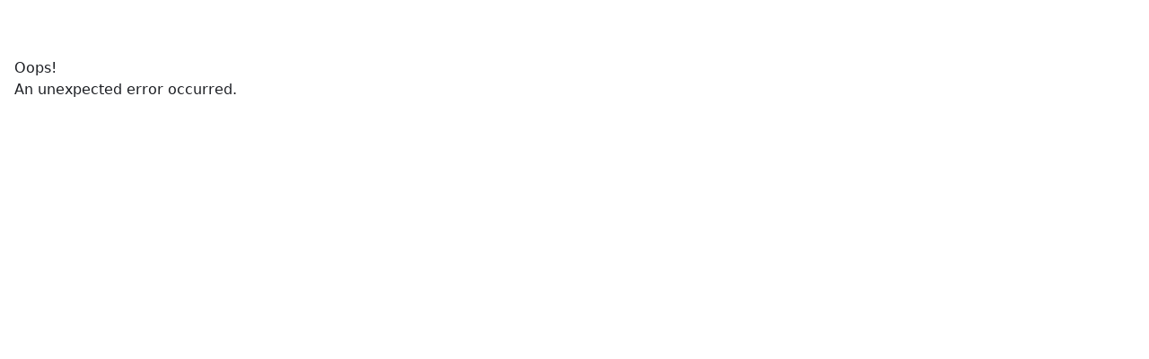

--- FILE ---
content_type: text/html
request_url: https://82.com/items/7ebf3073172737c2b72c3a9810af2313
body_size: 10449
content:
<!DOCTYPE html><html lang="en-US" class="bg-bg font-sans text-fg"><head><meta charSet="utf-8"/><meta name="viewport" content="width=device-width, initial-scale=1, user-scalable=no"/><link rel="preload" as="image" href="/logo.svg"/><link rel="preload" as="image" href="/logo-dark.svg"/><link rel="preload" as="image" href="/chain-logos/polygon.svg"/><link rel="preload" as="image" href="/home/guide-1-1.png"/><link rel="preload" as="image" href="/home/guide-1-2.png"/><link rel="preload" as="image" href="/home/guide-1-3.png"/><link rel="preload" as="image" href="/home/doc-1.svg"/><link rel="preload" as="image" href="/home/doc-2.svg"/><link rel="preload" as="image" href="/home/doc-3.svg"/><link rel="preload" as="image" href="/home/doc-4.svg"/><link rel="preload" as="image" href="/images/certik.svg"/><link rel="preload" as="image" href="/home/polygon.svg"/><link rel="preload" as="image" href="/home/bitcoin.svg"/><link rel="preload" as="image" href="/home/tron.svg"/><link rel="preload" as="image" href="/home/ethereum.svg"/><link rel="preload" as="image" href="/home/USDT.svg"/><link rel="preload" as="image" href="/home/USDC.svg"/><link rel="preload" as="image" href="/home/BTC.svg"/><link rel="preload" as="image" href="/home/ETH.svg"/><link rel="preload" as="image" href="/icons/x-white.png"/><link rel="preload" as="image" href="/icons/github.svg"/><link rel="preload" as="image" href="/icons/telegram-circle.svg"/><link rel="preload" as="image" href="/icons/x-circle.svg"/><link rel="preload" as="image" href="/icons/github-circle.svg"/><meta name="theme-color" content="#415BE5"/><link rel="icon" type="image/png" href="/favicon.svg"/><title>82.com</title><meta name="description" content="The world&#x27;s first one-stop RWA + Web3 Domain NFT platform"/><link rel="modulepreload" href="/assets/manifest-8df839e7.js"/><link rel="modulepreload" href="/assets/entry.client-DTOUeSOF.js"/><link rel="modulepreload" href="/assets/index-DoFGCB5o.js"/><link rel="modulepreload" href="/assets/chunk-D4RADZKF-DU6xfdHD.js"/><link rel="modulepreload" href="/assets/index-B50N5nLs.js"/><link rel="modulepreload" href="/assets/locale-OXbjdrWv.js"/><link rel="modulepreload" href="/assets/identity-Cl_5NvWQ.js"/><link rel="modulepreload" href="/assets/_baseAssignValue-C1vgMO7I.js"/><link rel="modulepreload" href="/assets/eq-B_izgxxE.js"/><link rel="modulepreload" href="/assets/isLength-RruZHFcY.js"/><link rel="modulepreload" href="/assets/_MapCache-C2ouQThU.js"/><link rel="modulepreload" href="/assets/root-DqWk5XuJ.js"/><link rel="modulepreload" href="/assets/with-props-Bma6Epj-.js"/><link rel="modulepreload" href="/assets/graphql-client-D8GmNibK.js"/><link rel="modulepreload" href="/assets/misc-DeiwHtjP.js"/><link rel="modulepreload" href="/assets/Button-jaiIotd7.js"/><link rel="modulepreload" href="/assets/Form-DQz50TD5.js"/><link rel="modulepreload" href="/assets/Input-fti0n845.js"/><link rel="modulepreload" href="/assets/modal-DSdXYPLS.js"/><link rel="modulepreload" href="/assets/TextField-BFQdB5Cb.js"/><link rel="modulepreload" href="/assets/clsx-B-dksMZM.js"/><link rel="modulepreload" href="/assets/queries-Dvtp3th7.js"/><link rel="modulepreload" href="/assets/toast-DUUuAaQw.js"/><link rel="modulepreload" href="/assets/hooks-xWDGhXIU.js"/><link rel="modulepreload" href="/assets/shorten-address-Cvsz8Eri.js"/><link rel="modulepreload" href="/assets/gql-BxQgxVmM.js"/><link rel="modulepreload" href="/assets/use-auth-DZGRa3YI.js"/><link rel="modulepreload" href="/assets/Dialog-BosCJdX8.js"/><link rel="modulepreload" href="/assets/useMutation-a9izGi6h.js"/><link rel="modulepreload" href="/assets/arrow-left-BubUT842.js"/><link rel="modulepreload" href="/assets/createLucideIcon-D5AHrigd.js"/><link rel="modulepreload" href="/assets/loader-circle-DiFUGr5e.js"/><link rel="modulepreload" href="/assets/schemas-Dd-SV5_b.js"/><link rel="modulepreload" href="/assets/theme-switch-DIBIY6nE.js"/><link rel="modulepreload" href="/assets/fresnel-RcxyLs9Z.js"/><link rel="modulepreload" href="/assets/index-CatAM9uE.js"/><link rel="modulepreload" href="/assets/pick-random-avatar-CDROPR0Y.js"/><link rel="modulepreload" href="/assets/link-DUt4Dzu_.js"/><link rel="modulepreload" href="/assets/banknote-arrow-down-DTHXSIG4.js"/><link rel="modulepreload" href="/assets/deposit-provider-D4N19_mu.js"/><link rel="modulepreload" href="/assets/withdraw-provider-CUQhy7O6.js"/><link rel="modulepreload" href="/assets/query-client-Djb2Cj_P.js"/><link rel="modulepreload" href="/assets/use-websocket-u33joQ80.js"/><link rel="modulepreload" href="/assets/external-link-CJVFEMEy.js"/><link rel="modulepreload" href="/assets/explorer-C6YkqMmH.js"/><link rel="modulepreload" href="/assets/get-explorer-url.v2-BpycfY4I.js"/><link rel="modulepreload" href="/assets/polygon-CKTQkUcs.js"/><link rel="modulepreload" href="/assets/Text-B8FoGf_X.js"/><link rel="modulepreload" href="/assets/Modal-CxwnW9kc.js"/><link rel="modulepreload" href="/assets/x-ChNH3WAL.js"/><link rel="modulepreload" href="/assets/queryOptions-C9woPjwX.js"/><link rel="modulepreload" href="/assets/get-chain-name-BGyds-YQ.js"/><link rel="modulepreload" href="/assets/gql-NBn0OJGX.js"/><link rel="modulepreload" href="/assets/client-authenticated-BrzEMboX.js"/><link rel="modulepreload" href="/assets/SelectionIndicator-hBJHKBd1.js"/><link rel="modulepreload" href="/assets/ToggleButton-DMw-_P3D.js"/><link rel="modulepreload" href="/assets/useToggleState-BJER7bHE.js"/><link rel="modulepreload" href="/assets/proxy-Cc4or87m.js"/><link rel="modulepreload" href="/assets/___vite-browser-external_commonjs-proxy-DR6JEriH.js"/><link rel="modulepreload" href="/assets/Select-Dtt2VyMC.js"/><link rel="modulepreload" href="/assets/useListState-WHOKzNl2.js"/><link rel="modulepreload" href="/assets/copy-button-nt9IRkxa.js"/><link rel="modulepreload" href="/assets/popover-DU2wV0B9.js"/><link rel="modulepreload" href="/assets/spinner-B17-86X3.js"/><link rel="modulepreload" href="/assets/empty-CTeDZTiG.js"/><link rel="modulepreload" href="/assets/chevron-down-DekcV6m3.js"/><link rel="modulepreload" href="/assets/circle-alert-BRC6b3Th.js"/><link rel="modulepreload" href="/assets/currency-logo-w4MfxItt.js"/><link rel="modulepreload" href="/assets/get-currency-logo-Bu1N1iMW.js"/><link rel="modulepreload" href="/assets/format-currency-amount-DpyFfUWe.js"/><link rel="modulepreload" href="/assets/index-BbP3371Q.js"/><link rel="modulepreload" href="/assets/decimal-ZKFLnszB.js"/><link rel="modulepreload" href="/assets/check-decimals-SOzShksA.js"/><link rel="modulepreload" href="/assets/coerce-DimuzovE.js"/><link rel="modulepreload" href="/assets/infiniteQueryBehavior-DK8R8GDV.js"/><link rel="modulepreload" href="/assets/_layout-BX_dGP_h.js"/><link rel="modulepreload" href="/assets/index-CAF00AGH.js"/><link rel="modulepreload" href="/assets/footer-KQb8tqbg.js"/><link rel="modulepreload" href="/assets/bottom-nav-bar-T_cWQ4GF.js"/><link rel="modulepreload" href="/assets/index-DZf0phs6.js"/><link rel="modulepreload" href="/assets/avatar-DhDcczfY.js"/><link rel="modulepreload" href="/assets/chevron-right-DTmGjRYw.js"/><link rel="modulepreload" href="/assets/navlink-BQLfId44.js"/><link rel="modulepreload" href="/assets/icons-B8WPlZEb.js"/><link rel="modulepreload" href="/assets/wallet-DpMbUZ7l.js"/><link rel="modulepreload" href="/assets/globe-CV-mh7KX.js"/><link rel="modulepreload" href="/assets/vault-HX2SN-5H.js"/><link rel="modulepreload" href="/assets/gem-C5ximoFb.js"/><link rel="modulepreload" href="/assets/misc-WBnDtubT.js"/><link rel="modulepreload" href="/assets/home-CLFMqBxJ.js"/><link rel="modulepreload" href="/assets/items-jeUkTuO2.js"/><link rel="modulepreload" href="/assets/domain-nft-image-CyB5onyf.js"/><link rel="modulepreload" href="/assets/item-card-ghx_RipD.js"/><link rel="modulepreload" href="/assets/segmented-control-pL5Odwuk.js"/><link rel="modulepreload" href="/assets/auction-countdown-BiNRNNr_.js"/><link rel="modulepreload" href="/assets/domain-CPUNcRJ3.js"/><link rel="modulepreload" href="/assets/arrow-right-DycwScmj.js"/><link rel="modulepreload" href="/assets/search-ZvozNfuS.js"/><link rel="modulepreload" href="/assets/useInfiniteQuery-ntab-A5F.js"/><link rel="modulepreload" href="/assets/is-item-idle-D1jQLVn1.js"/><link rel="modulepreload" href="/assets/GridLoader-DNimFTvT.js"/><link rel="modulepreload" href="/assets/dots-CgNFcs54.js"/><link rel="modulepreload" href="/assets/button-DkwcSwGQ.js"/><link rel="modulepreload" href="/assets/circle-x-lRrIUQtG.js"/><link rel="modulepreload" href="/assets/bid-dialog-Bq5D0oEh.js"/><link rel="modulepreload" href="/assets/date-field-DHZqH6kE.js"/><link rel="modulepreload" href="/assets/format-B6pitFLb.js"/><link rel="modulepreload" href="/assets/chevron-left-BEkEgeRb.js"/><link rel="modulepreload" href="/assets/calendar-clock-C9GAc5hF.js"/><link rel="modulepreload" href="/assets/spinner-on-button-B36ZMxvl.js"/><link rel="modulepreload" href="/assets/token-RZXmFeeK.js"/><link rel="modulepreload" href="/assets/domain-nft-watch-button-8FjoG3SK.js"/><link rel="modulepreload" href="/assets/use-debounced-value-DK5QevBE.js"/><link rel="modulepreload" href="/assets/user-link-CkNOE-O0.js"/><link rel="modulepreload" href="/assets/_baseUniq-BSZOzuqm.js"/><link rel="modulepreload" href="/assets/react-CiEu4SxQ.js"/><link rel="modulepreload" href="/assets/plus-_YF4GKBH.js"/><link rel="modulepreload" href="/assets/embla-carousel-autoplay.esm-CUGZyiAP.js"/><script>
        (function initializeColorMode() {
        const isDarkMode = localStorage.getItem('theme') === 'dark' || (localStorage.getItem('theme') === null && window.matchMedia('(prefers-color-scheme: dark)').matches);
        document.documentElement.classList.toggle('dark', isDarkMode);
        localStorage.setItem('theme', isDarkMode ? 'dark' : 'light');
      })()
      </script><link rel="stylesheet" href="/assets/entry-3QbtRk1C.css"/><link rel="stylesheet" href="/assets/segmented-nav-BuaXD8Kj.css"/></head><body><div role="progressbar" aria-hidden="true" class="fixed inset-x-0 top-0 left-0 z-50 h-1 animate-pulse"><div class="from-primary h-full bg-gradient-to-br to-purple-600 transition-all duration-500 ease-in-out w-0 opacity-0 transition-none"></div></div><div class="relative z-0 flex min-h-screen flex-col"><div class="fresnel-container fresnel-at-xs fresnel-_R_jad55_ contents"><header class="top-0 z-30 flex h-[var(--header-height)] duration-500 lg:hidden fixed w-screen bg-transparent"><div class="flex items-center pl-4"><a href="/" data-discover="true"><div class="block dark:hidden"><img src="/logo.svg" alt="82.com" class="h-8"/></div><div class="hidden dark:block"><img src="/logo-dark.svg" alt="82.com" class="h-8"/></div></a></div><div class="ml-auto flex items-center gap-4 pr-4"><div class="flex shrink-0 items-center justify-center"><img src="/chain-logos/polygon.svg" alt="" class="size-6"/></div><button class="flex size-6 items-center justify-center rounded-full" data-rac="" type="button" tabindex="0" data-react-aria-pressable="true" id="react-aria-_R_2ajad55_"><div class="relative h-3.5 w-4 select-none"><div class="absolute left-0 top-1.5 h-0.5 w-4 rounded-full bg-gray-900 duration-300 dark:bg-white -translate-y-1.5"></div><div class="absolute left-0 top-1.5 h-0.5 w-3 rounded-full bg-gray-900 duration-300 dark:bg-white"></div><div class="absolute left-0 top-1.5 h-0.5 w-4 rounded-full bg-gray-900 duration-300 dark:bg-white translate-y-1.5"></div></div></button></div></header></div><div class="fresnel-container fresnel-greaterThanOrEqual-lg fresnel-_R_13ad55_ contents"><header class="top-0 z-30 hidden h-[var(--header-height)] duration-500 lg:flex fixed inset-x-0 bg-transparent"><div class="flex shrink-0 items-center pl-4"><a href="/" data-discover="true"><div class="block dark:hidden"><img src="/logo.svg" alt="82.com" class="h-8"/></div><div class="hidden dark:block"><img src="/logo-dark.svg" alt="82.com" class="h-8"/></div></a></div><div class="flex px-8"><nav aria-label="Main" data-orientation="horizontal" dir="ltr" class="relative flex"><div style="position:relative"><ul data-orientation="horizontal" class="flex h-full space-x-6" dir="ltr"><li><a class="relative flex h-full items-center gap-1.5 whitespace-nowrap text-sm duration-150 hover:opacity-80" href="/market" data-discover="true">NFT Market</a></li><li><a class="relative flex h-full items-center gap-1.5 whitespace-nowrap text-sm duration-150 hover:opacity-80" href="/fractional-market" data-discover="true">Fraction Market</a></li><li><button id="radix-_R_b3ad55_-trigger-radix-_R_dr3ad55_" data-state="closed" aria-expanded="false" aria-controls="radix-_R_b3ad55_-content-radix-_R_dr3ad55_" class="group flex h-full items-center gap-1 text-sm duration-300 data-[state=open]:text-primary" data-radix-collection-item="">Domain Register<svg xmlns="http://www.w3.org/2000/svg" width="24" height="24" viewBox="0 0 24 24" fill="none" stroke="currentColor" stroke-width="2" stroke-linecap="round" stroke-linejoin="round" class="lucide lucide-chevron-down size-4 duration-300 group-data-[state=open]:-rotate-180" aria-hidden="true"><path d="m6 9 6 6 6-6"></path></svg></button></li><li><a class="relative flex h-full items-center gap-1.5 whitespace-nowrap text-sm duration-150 hover:opacity-80" href="/items/list" data-discover="true">List</a></li><li><a class="relative flex h-full items-center gap-1.5 whitespace-nowrap text-sm duration-150 hover:opacity-80" href="/tokens/new" data-discover="true">Fractionalize</a></li><li><a class="relative flex h-full items-center gap-1.5 whitespace-nowrap text-sm duration-150 hover:opacity-80" href="/commission" data-discover="true">Commission</a></li><li><a class="relative flex h-full items-center gap-1.5 whitespace-nowrap text-sm duration-150 hover:opacity-80" href="/audit-report.pdf" target="_blank" referrerPolicy="no-referrer" data-radix-collection-item="">Security Audit</a></li></ul></div><div class="absolute left-0 top-full flex justify-center"></div></nav></div><div class="ml-auto flex items-center gap-4 pr-4"></div></header></div><div class="flex-1"><div class="bg-hero-mobile sm:bg-hero-desktop dark:bg-hero-mobile-dark dark:sm:bg-hero-desktop-dark bg-contain bg-no-repeat"><div class="mx-auto w-[calc(100vw-32px)] max-w-7xl pt-28 sm:w-11/12 lg:pt-40"><div class="text-center"><h1 class="text-[32px] font-medium leading-tight sm:text-[42px]">The World&#x27;s First One-Stop <span class="relative inline-block font-semibold"><span class="hero-text animate-colorGradient text-center">RWA + Web3 <!-- -->Domain NFT</span><span class="absolute left-0 opacity-50 blur-[32px]"><span class="hero-text animate-colorGradient select-none text-center">RWA + Web3 <!-- -->Domain NFT</span></span></span> Marketplace</h1><p class="mt-5 font-medium leading-6 sm:text-xl">Mint, sell, buy, fractionalize and lend NFTs</p><form class="mx-auto mt-[50px] max-w-[530px] gap-6 md:mt-[60px]"><div class="relative z-0 h-full w-full"><div class="pointer-events-none absolute inset-0 flex select-none items-center z-10"><div class="whitespace-nowrap text-sm text-[#C4C4CC] duration-300 ease-out flex-1">Search Domain/NFT</div></div><label class="flex w-full bg-bg duration-300 overflow-hidden border-2 border-[#E2E2E7] dark:border-[#505060] dark:border-[#64647D] hover:border-[#A5A2B0] h-11 sm:h-[60px] rounded-full pr-2.5 shadow-[0_0_46px_0_rgba(56,59,90,0.28)] transition-all"><div class="flex h-full w-[43px] items-center justify-center"><svg xmlns="http://www.w3.org/2000/svg" width="18" height="18" viewBox="0 0 24 24" fill="none" stroke="currentColor" stroke-width="2" stroke-linecap="round" stroke-linejoin="round" class="lucide lucide-search ml-1 text-[#C4C4CC]" aria-hidden="true"><path d="m21 21-4.34-4.34"></path><circle cx="11" cy="11" r="8"></circle></svg></div><input class="w-full border-0 bg-transparent text-xs font-medium placeholder-gray-200 sm:text-base" autoComplete="off" value=""/></label></div></form></div><div class="relative mx-auto mt-10 max-w-5xl"><div class="-ml-2.5 flex md:-ml-4"><div class="min-w-0 shrink-0 grow-0 basis-1/3 pl-2.5 md:basis-1/5 md:pl-4"><div class="aspect-h-1 aspect-w-1 animate-pulse overflow-hidden rounded-lg bg-skeleton"></div></div><div class="min-w-0 shrink-0 grow-0 basis-1/3 pl-2.5 md:basis-1/5 md:pl-4"><div class="aspect-h-1 aspect-w-1 animate-pulse overflow-hidden rounded-lg bg-skeleton"></div></div><div class="min-w-0 shrink-0 grow-0 basis-1/3 pl-2.5 md:basis-1/5 md:pl-4"><div class="aspect-h-1 aspect-w-1 animate-pulse overflow-hidden rounded-lg bg-skeleton"></div></div><div class="min-w-0 shrink-0 grow-0 basis-1/3 pl-2.5 md:basis-1/5 md:pl-4 hidden md:block"><div class="aspect-h-1 aspect-w-1 animate-pulse overflow-hidden rounded-lg bg-skeleton"></div></div><div class="min-w-0 shrink-0 grow-0 basis-1/3 pl-2.5 md:basis-1/5 md:pl-4 hidden md:block"><div class="aspect-h-1 aspect-w-1 animate-pulse overflow-hidden rounded-lg bg-skeleton"></div></div></div></div></div><div class="mx-auto mt-14 w-[calc(100vw-2rem)] max-w-7xl sm:mt-28 sm:w-11/12"><div class="mt-6"><div class="flex flex-wrap items-center justify-between gap-4"><div><h2 class="text-2xl font-medium sm:text-3xl">How to import domain names into the Web3 world</h2><p class="mt-2.5 text-sm text-fg-2 sm:text-xl">Import Web2 domain names and mint Web3 domain name NFTs</p></div><div><nav class="segmented-control-root relative isolate grid auto-cols-fr grid-flow-col rounded-lg bg-[#F6F6F6] dark:bg-[#2E323A]"><button type="button" class="segmented-control-item group relative flex min-w-[112px] items-center justify-center bg-transparent px-2 py-1 text-base active text-fg"><span class="font-bold opacity-0 group-[.active]:opacity-100">NFT Minting</span><span class="absolute opacity-100 group-[.active]:opacity-0" aria-hidden="true">NFT Minting</span></button><button type="button" class="segmented-control-item group relative flex min-w-[112px] items-center justify-center bg-transparent px-2 py-1 text-base text-fg-2"><span class="font-bold opacity-0 group-[.active]:opacity-100">NFT fractionalize</span><span class="absolute opacity-100 group-[.active]:opacity-0" aria-hidden="true">NFT fractionalize</span></button><div class="segmented-control-indicator absolute inset-y-1 left-1 -z-10 rounded bg-white duration-150 ease-out dark:bg-[#5F646E]"></div></nav></div></div><div class="pt-6 lg:min-h-[280px] lg:pt-12"><div class="grid grid-cols-1 justify-center gap-5 sm:grid-cols-[minmax(0,375px)] md:grid-cols-3 lg:gap-8"><div class="group flex flex-col rounded-3xl border border-border p-3.5 duration-300 hover:-translate-y-1.5 lg:p-5"><div class="aspect-h-[219] aspect-w-[339]"><img class="rounded-2xl grayscale duration-300 group-hover:grayscale-0" src="/home/guide-1-1.png" alt=""/></div><div><h3 class="mt-5 lg:text-2xl">1<!-- -->. <!-- -->Get the Authorization Code</h3><p class="mt-3 text-sm text-fg-4 lg:text-base">Request a domain transfer code from the control panel of the third-party domain service provider.</p></div></div><div class="group flex flex-col rounded-3xl border border-border p-3.5 duration-300 hover:-translate-y-1.5 lg:p-5"><div class="aspect-h-[219] aspect-w-[339]"><img class="rounded-2xl grayscale duration-300 group-hover:grayscale-0" src="/home/guide-1-2.png" alt=""/></div><div><h3 class="mt-5 lg:text-2xl">2<!-- -->. <!-- -->Import Domains</h3><p class="mt-3 text-sm text-fg-4 lg:text-base">Visit Domain Transfer In, submit your domain name and transfer code application, and it is expected to be completed within 1 to 7 days. The specific time depends on the release speed of the original registrar.</p></div></div><div class="group flex flex-col rounded-3xl border border-border p-3.5 duration-300 hover:-translate-y-1.5 lg:p-5"><div class="aspect-h-[219] aspect-w-[339]"><img class="rounded-2xl grayscale duration-300 group-hover:grayscale-0" src="/home/guide-1-3.png" alt=""/></div><div><h3 class="mt-5 lg:text-2xl">3<!-- -->. <!-- -->Mint</h3><p class="mt-3 text-sm text-fg-4 lg:text-base">Once 82.com successfully receives the domain name, it will be immediately minted into a domain name NFT, allowing you to easily experience Web3.</p></div></div></div></div></div></div><div class="mx-auto w-[calc(100vw-2rem)] max-w-7xl sm:w-11/12"><section class="pt-12"><h2 class="text-3xl font-medium">Featured Domain</h2><div class="mt-5"><div class="grid grid-cols-1 gap-4 sm:gap-8 lg:grid-cols-2"><div class="min-h-[112px] overflow-hidden rounded-xl border border-border bg-card p-4 md:min-h-[156px] lg:px-[30px] lg:py-5"><div class="flex items-center justify-between"><div class="text-sm font-medium sm:text-2xl">Three Digits</div><a class="group flex items-center gap-0.5 text-fg-4 duration-200 ease-out hover:text-primary" href="/market?trait=6c3c641f6319319481fb1d5899f7b806" data-discover="true"><span hidden="">All</span><svg xmlns="http://www.w3.org/2000/svg" width="24" height="24" viewBox="0 0 24 24" fill="none" stroke="currentColor" stroke-width="2" stroke-linecap="round" stroke-linejoin="round" class="lucide lucide-circle-arrow-right size-4 duration-200 ease-out group-hover:scale-105 sm:size-6" aria-hidden="true"><circle cx="12" cy="12" r="10"></circle><path d="m12 16 4-4-4-4"></path><path d="M8 12h8"></path></svg></a></div><div class="flex justify-center pt-4"></div></div><div class="min-h-[112px] overflow-hidden rounded-xl border border-border bg-card p-4 md:min-h-[156px] lg:px-[30px] lg:py-5"><div class="flex items-center justify-between"><div class="text-sm font-medium sm:text-2xl">Four Digits</div><a class="group flex items-center gap-0.5 text-fg-4 duration-200 ease-out hover:text-primary" href="/market?trait=53b2fd66dd5d3af29000def6e8840afb" data-discover="true"><span hidden="">All</span><svg xmlns="http://www.w3.org/2000/svg" width="24" height="24" viewBox="0 0 24 24" fill="none" stroke="currentColor" stroke-width="2" stroke-linecap="round" stroke-linejoin="round" class="lucide lucide-circle-arrow-right size-4 duration-200 ease-out group-hover:scale-105 sm:size-6" aria-hidden="true"><circle cx="12" cy="12" r="10"></circle><path d="m12 16 4-4-4-4"></path><path d="M8 12h8"></path></svg></a></div><div class="flex justify-center pt-4"></div></div><div class="min-h-[112px] overflow-hidden rounded-xl border border-border bg-card p-4 md:min-h-[156px] lg:px-[30px] lg:py-5"><div class="flex items-center justify-between"><div class="text-sm font-medium sm:text-2xl">Three Letters</div><a class="group flex items-center gap-0.5 text-fg-4 duration-200 ease-out hover:text-primary" href="/market?trait=001611050d8037f69e34bf9f1199d5f6" data-discover="true"><span hidden="">All</span><svg xmlns="http://www.w3.org/2000/svg" width="24" height="24" viewBox="0 0 24 24" fill="none" stroke="currentColor" stroke-width="2" stroke-linecap="round" stroke-linejoin="round" class="lucide lucide-circle-arrow-right size-4 duration-200 ease-out group-hover:scale-105 sm:size-6" aria-hidden="true"><circle cx="12" cy="12" r="10"></circle><path d="m12 16 4-4-4-4"></path><path d="M8 12h8"></path></svg></a></div><div class="flex justify-center pt-4"></div></div><div class="min-h-[112px] overflow-hidden rounded-xl border border-border bg-card p-4 md:min-h-[156px] lg:px-[30px] lg:py-5"><div class="flex items-center justify-between"><div class="text-sm font-medium sm:text-2xl">Four Letters</div><a class="group flex items-center gap-0.5 text-fg-4 duration-200 ease-out hover:text-primary" href="/market?trait=c7fd8e4205e23934bd7da5eb2c1b877a" data-discover="true"><span hidden="">All</span><svg xmlns="http://www.w3.org/2000/svg" width="24" height="24" viewBox="0 0 24 24" fill="none" stroke="currentColor" stroke-width="2" stroke-linecap="round" stroke-linejoin="round" class="lucide lucide-circle-arrow-right size-4 duration-200 ease-out group-hover:scale-105 sm:size-6" aria-hidden="true"><circle cx="12" cy="12" r="10"></circle><path d="m12 16 4-4-4-4"></path><path d="M8 12h8"></path></svg></a></div><div class="flex justify-center pt-4"></div></div></div></div></section><section class="mt-[50px] sm:mt-20"><div class="flex items-center justify-between"><h2 class="text-3xl font-medium">Trending NFTs</h2><a class="flex h-8 min-w-[60px] items-center rounded-full border-2 border-[#E2E2E7] px-5 py-1 text-sm font-medium leading-[25px] text-gray-500 duration-150 hover:border-[#A5A2B0] active:border-transparent active:bg-primary active:text-white dark:border-[#505060]" href="/market?sort=hot" data-discover="true">All</a></div><div class="mt-4"><div class="flex justify-center py-20"></div></div></section><section class="mt-[50px] sm:mt-20"><div class="flex items-center justify-between"><h2 class="text-3xl font-medium">Fraction Auction</h2><a class="flex h-8 min-w-[60px] items-center rounded-full border-2 border-[#E2E2E7] px-5 py-1 text-sm font-medium leading-[25px] text-gray-500 duration-150 hover:border-[#A5A2B0] active:border-transparent active:bg-primary active:text-white dark:border-[#505060]" href="/fractional-market?category=AUCTION_ACTIVE" data-discover="true">All</a></div><div class="mt-4 flex justify-center py-20"></div></section><section class="py-24"><h2 class="text-3xl font-medium">Beginner&#x27;s Guide</h2><ul class="mt-10 grid w-full grid-cols-1 gap-4 md:grid-cols-2 lg:grid-cols-4"><li><div class="rounded-2xl border border-border p-5 duration-300 hover:-translate-y-1 hover:shadow-card-2"><div class="text-xl/6 font-semibold text-fg">How to register</div><div class="mt-4 flex items-end justify-between gap-5"><a class="group flex items-center gap-1 text-sm text-primary" href="/faq/how-to-signup" data-discover="true">View More<svg xmlns="http://www.w3.org/2000/svg" width="24" height="24" viewBox="0 0 24 24" fill="none" stroke="currentColor" stroke-width="2" stroke-linecap="round" stroke-linejoin="round" class="lucide lucide-arrow-right size-4 duration-200 group-hover:translate-x-1" aria-hidden="true"><path d="M5 12h14"></path><path d="m12 5 7 7-7 7"></path></svg></a><img src="/home/doc-1.svg" alt="" class="size-16"/></div></div></li><li><div class="rounded-2xl border border-border p-5 duration-300 hover:-translate-y-1 hover:shadow-card-2"><div class="text-xl/6 font-semibold text-fg">NFT Trading</div><div class="mt-4 flex items-end justify-between gap-5"><a class="group flex items-center gap-1 text-sm text-primary" href="/faq/how-to-trade" data-discover="true">View More<svg xmlns="http://www.w3.org/2000/svg" width="24" height="24" viewBox="0 0 24 24" fill="none" stroke="currentColor" stroke-width="2" stroke-linecap="round" stroke-linejoin="round" class="lucide lucide-arrow-right size-4 duration-200 group-hover:translate-x-1" aria-hidden="true"><path d="M5 12h14"></path><path d="m12 5 7 7-7 7"></path></svg></a><img src="/home/doc-2.svg" alt="" class="size-16"/></div></div></li><li><div class="rounded-2xl border border-border p-5 duration-300 hover:-translate-y-1 hover:shadow-card-2"><div class="text-xl/6 font-semibold text-fg">How to deposit</div><div class="mt-4 flex items-end justify-between gap-5"><a class="group flex items-center gap-1 text-sm text-primary" href="/faq/how-to-deposit" data-discover="true">View More<svg xmlns="http://www.w3.org/2000/svg" width="24" height="24" viewBox="0 0 24 24" fill="none" stroke="currentColor" stroke-width="2" stroke-linecap="round" stroke-linejoin="round" class="lucide lucide-arrow-right size-4 duration-200 group-hover:translate-x-1" aria-hidden="true"><path d="M5 12h14"></path><path d="m12 5 7 7-7 7"></path></svg></a><img src="/home/doc-3.svg" alt="" class="size-16"/></div></div></li><li><div class="rounded-2xl border border-border p-5 duration-300 hover:-translate-y-1 hover:shadow-card-2"><div class="text-xl/6 font-semibold text-fg">How to withdraw</div><div class="mt-4 flex items-end justify-between gap-5"><a class="group flex items-center gap-1 text-sm text-primary" href="/faq/how-to-withdraw" data-discover="true">View More<svg xmlns="http://www.w3.org/2000/svg" width="24" height="24" viewBox="0 0 24 24" fill="none" stroke="currentColor" stroke-width="2" stroke-linecap="round" stroke-linejoin="round" class="lucide lucide-arrow-right size-4 duration-200 group-hover:translate-x-1" aria-hidden="true"><path d="M5 12h14"></path><path d="m12 5 7 7-7 7"></path></svg></a><img src="/home/doc-4.svg" alt="" class="size-16"/></div></div></li></ul></section></div><div class="bg-no-repeat py-28" style="background-image:url(&#x27;/images/bg-green-light.png&#x27;), url(&#x27;/images/bg-purple-light-top-right.png&#x27;);background-position:left center, top right;background-size:auto, 400px"><section class="mx-auto flex w-[calc(100vw-2rem)] max-w-7xl flex-col justify-between gap-8 sm:w-11/12 md:flex-row-reverse md:pr-24"><img src="/images/certik.svg" alt="" class="size-28"/><div><h2 class="text-4xl">Your asset security is our top priority</h2><p class="mt-4 text-2xl md:mt-8">82.com has passed the security audit by industry-leading security company CertiK</p></div></section></div><div class="mx-auto w-[calc(100vw-2rem)] max-w-7xl sm:w-11/12"><section class="pt-24"><h2 class="text-3xl font-medium">Web3 Native</h2><div class="mt-4 grid grid-cols-2 gap-3.5 lg:mt-6 lg:grid-cols-1 lg:gap-6"><ul class="grid grid-cols-1 gap-3.5 lg:grid-cols-4 lg:gap-6"><li class="flex h-14 items-center gap-3 rounded-xl border border-border bg-gray-card-2 pl-[30px] lg:h-[78px] lg:pl-10 lg:text-xl"><img src="/home/polygon.svg" class="size-6 lg:size-[38px]" alt=""/>Polygon</li><li class="flex h-14 items-center gap-3 rounded-xl border border-border bg-gray-card-2 pl-[30px] lg:h-[78px] lg:pl-10 lg:text-xl"><img src="/home/bitcoin.svg" class="size-6 lg:size-[38px]" alt=""/>Bitcoin</li><li class="flex h-14 items-center gap-3 rounded-xl border border-border bg-gray-card-2 pl-[30px] lg:h-[78px] lg:pl-10 lg:text-xl"><img src="/home/tron.svg" class="size-6 lg:size-[38px]" alt=""/>TRON</li><li class="flex h-14 items-center gap-3 rounded-xl border border-border bg-gray-card-2 pl-[30px] lg:h-[78px] lg:pl-10 lg:text-xl"><img src="/home/ethereum.svg" class="size-6 lg:size-[38px]" alt=""/>Ethereum</li></ul><ul class="grid grid-cols-1 gap-3.5 lg:grid-cols-4 lg:gap-6"><li class="flex h-14 items-center gap-3 rounded-xl border border-border bg-gray-card-2 pl-[30px] lg:h-[78px] lg:pl-10 lg:text-xl"><img src="/home/USDT.svg" class="size-6 lg:size-[38px]" alt=""/>USDT</li><li class="flex h-14 items-center gap-3 rounded-xl border border-border bg-gray-card-2 pl-[30px] lg:h-[78px] lg:pl-10 lg:text-xl"><img src="/home/USDC.svg" class="size-6 lg:size-[38px]" alt=""/>USDC</li><li class="flex h-14 items-center gap-3 rounded-xl border border-border bg-gray-card-2 pl-[30px] lg:h-[78px] lg:pl-10 lg:text-xl"><img src="/home/BTC.svg" class="size-6 lg:size-[38px]" alt=""/>BTC</li><li class="flex h-14 items-center gap-3 rounded-xl border border-border bg-gray-card-2 pl-[30px] lg:h-[78px] lg:pl-10 lg:text-xl"><img src="/home/ETH.svg" class="size-6 lg:size-[38px]" alt=""/>ETH</li></ul></div></section><section class="py-24"><h2 class="text-3xl font-medium">Roadmap</h2><div class="mt-5 grid grid-cols-1 gap-5 sm:mt-[60px] sm:grid-cols-2 xl:grid-cols-4 2xl:gap-10"><section class="rounded-2xl border border-border bg-bg-2 shadow-[0_10px_16px_0_rgba(0,0,0,0.04)]"><h3 class="mt-4 text-center text-4xl font-medium leading-normal text-primary">Q1</h3><ul class="mx-5 mb-6 mt-4 space-y-4"><li class="flex items-center text-base font-medium"><div class="mr-4 h-4 w-4 shrink-0 rounded-full border-2 border-white bg-gradient-to-br from-[#74C4F8] to-[#415BE5]"></div>Project Starts</li><li class="flex items-center text-base font-medium"><div class="mr-4 h-4 w-4 shrink-0 rounded-full border-2 border-white bg-gradient-to-br from-[#74C4F8] to-[#415BE5]"></div>Apply for ICANN accreditation</li><li class="flex items-center text-base font-medium"><div class="mr-4 h-4 w-4 shrink-0 rounded-full border-2 border-white bg-gradient-to-br from-[#74C4F8] to-[#415BE5]"></div>Building the Underlying Framework for RWA</li><li class="flex items-center text-base font-medium"><div class="mr-4 h-4 w-4 shrink-0 rounded-full border-2 border-white bg-gradient-to-br from-[#74C4F8] to-[#415BE5]"></div>Support abstract account design</li><li class="flex items-center text-base font-medium"><div class="mr-4 h-4 w-4 shrink-0 rounded-full border-2 border-white bg-gradient-to-br from-[#74C4F8] to-[#415BE5]"></div>Support full-stack GAS payment</li></ul></section><section class="rounded-2xl border border-border bg-bg-2 shadow-[0_10px_16px_0_rgba(0,0,0,0.04)]"><h3 class="mt-4 text-center text-4xl font-medium leading-normal text-primary">Q2</h3><ul class="mx-5 mb-6 mt-4 space-y-4"><li class="flex items-center text-base font-medium"><div class="mr-4 h-4 w-4 shrink-0 rounded-full border-2 border-white bg-gradient-to-br from-[#74C4F8] to-[#415BE5]"></div>Acquired top-level domain name 82.com</li><li class="flex items-center text-base font-medium"><div class="mr-4 h-4 w-4 shrink-0 rounded-full border-2 border-white bg-gradient-to-br from-[#74C4F8] to-[#415BE5]"></div>Blockchain domain registration, NFT minting, and trading</li><li class="flex items-center text-base font-medium"><div class="mr-4 h-4 w-4 shrink-0 rounded-full border-2 border-white bg-gradient-to-br from-[#74C4F8] to-[#415BE5]"></div>Domain NFTs Marketplace</li><li class="flex items-center text-base font-medium"><div class="mr-4 h-4 w-4 shrink-0 rounded-full border-2 border-white bg-gradient-to-br from-[#74C4F8] to-[#415BE5]"></div>Beta version launched on polygon</li><li class="flex items-center text-base font-medium"><div class="mr-4 h-4 w-4 shrink-0 rounded-full border-2 border-white bg-gradient-to-br from-[#74C4F8] to-[#415BE5]"></div>Support USDT transactions</li></ul></section><section class="rounded-2xl border border-border bg-bg-2 shadow-[0_10px_16px_0_rgba(0,0,0,0.04)]"><h3 class="mt-4 text-center text-4xl font-medium leading-normal text-primary">Q3</h3><ul class="mx-5 mb-6 mt-4 space-y-4"><li class="flex items-center text-base font-medium"><div class="mr-4 h-4 w-4 shrink-0 rounded-full border-2 border-white bg-gradient-to-br from-[#74C4F8] to-[#415BE5]"></div>Support multi-chain deposit and withdrawal</li><li class="flex items-center text-base font-medium"><div class="mr-4 h-4 w-4 shrink-0 rounded-full border-2 border-white bg-gradient-to-br from-[#74C4F8] to-[#415BE5]"></div>NFT fractionalize</li><li class="flex items-center text-base font-medium"><div class="mr-4 h-4 w-4 shrink-0 rounded-full border-2 border-white bg-gradient-to-br from-[#74C4F8] to-[#415BE5]"></div>Multi-Asset Cross-Chain Flash Swap</li><li class="flex items-center text-base font-medium"><div class="mr-4 h-4 w-4 shrink-0 rounded-full border-2 border-white bg-gradient-to-br from-[#74C4F8] to-[#415BE5]"></div>Top-Level Domain Cybersquatting &amp; Auction</li><li class="flex items-center text-base font-medium"><div class="mr-4 h-4 w-4 shrink-0 rounded-full border-2 border-white bg-gradient-to-br from-[#74C4F8] to-[#415BE5]"></div>Genesis NFT Release</li></ul></section><section class="rounded-2xl border border-border bg-bg-2 shadow-[0_10px_16px_0_rgba(0,0,0,0.04)]"><h3 class="mt-4 text-center text-4xl font-medium leading-normal text-primary">Q4</h3><ul class="mx-5 mb-6 mt-4 space-y-4"><li class="flex items-center text-base font-medium"><div class="mr-4 h-4 w-4 shrink-0 rounded-full border-2 border-white bg-gradient-to-br from-[#74C4F8] to-[#415BE5]"></div>Global Domain Name Agent Recruitment</li><li class="flex items-center text-base font-medium"><div class="mr-4 h-4 w-4 shrink-0 rounded-full border-2 border-white bg-gradient-to-br from-[#74C4F8] to-[#415BE5]"></div>Support rebate module</li><li class="flex items-center text-base font-medium"><div class="mr-4 h-4 w-4 shrink-0 rounded-full border-2 border-white bg-gradient-to-br from-[#74C4F8] to-[#415BE5]"></div>Domain DID customization</li><li class="flex items-center text-base font-medium"><div class="mr-4 h-4 w-4 shrink-0 rounded-full border-2 border-white bg-gradient-to-br from-[#74C4F8] to-[#415BE5]"></div>On-chain Domain Name Collateralized Lending</li><li class="flex items-center text-base font-medium"><div class="mr-4 h-4 w-4 shrink-0 rounded-full border-2 border-white bg-gradient-to-br from-[#74C4F8] to-[#415BE5]"></div>Building a public chain</li></ul></section></div></section></div><section class="flex flex-col items-center bg-[url(&#x27;/images/bg-cta-mobile.png&#x27;)] bg-cover bg-center bg-no-repeat pb-[88px] pt-20 sm:bg-[url(&#x27;/images/bg-cta-desktop.png&#x27;)] sm:pb-[114px] sm:pt-[109px] dark:sm:bg-[url(&#x27;/images/bg-cta-desktop-dark.webp&#x27;)]"><h2 class="text-3xl font-medium">Follow Us</h2><ul class="mt-[60px] flex w-full flex-col space-y-10 px-6 sm:mt-10 sm:flex-row sm:flex-wrap sm:justify-center sm:gap-[min(4vw,5rem)] sm:space-y-0 sm:px-0"><li><a class="flex h-14 w-full min-w-[160px] items-center justify-center gap-4 rounded-[30px] bg-gray-900 px-7 text-xl text-white duration-300 hover:bg-[#3D3751]" href="https://t.me/web3_82_com" target="_blank" referrerPolicy="no-referrer"><svg viewBox="0 0 16 16" fill="none" class="size-6 fill-current sm:size-8" stroke-width="1.5"><path d="M14.3474 3.02395L12.3268 12.5458C12.1779 13.221 11.7758 13.3848 11.2148 13.0671L8.1368 10.7983L6.65242 12.2281C6.4886 12.3919 6.34959 12.5309 6.03186 12.5309L6.2503 9.39834L11.9545 4.24521C12.2027 4.02677 11.8999 3.90266 11.5722 4.1211L4.52266 8.55934L1.4844 7.61113C0.824121 7.40262 0.809228 6.95085 1.6234 6.63313L13.4935 2.05587C14.0445 1.85729 14.5261 2.18991 14.3474 3.02395Z" fill="currentColor"></path></svg>Telegram</a></li><li><a class="flex h-14 w-full min-w-[160px] items-center justify-center gap-4 rounded-[30px] bg-gray-900 px-7 text-xl text-white duration-300 hover:bg-[#3D3751]" href="https://x.com/82_com_web3" target="_blank" referrerPolicy="no-referrer"><img src="/icons/x-white.png" class="size-6"/>Twitter</a></li><li><a class="flex h-14 w-full min-w-[160px] items-center justify-center gap-4 rounded-[30px] bg-gray-900 px-7 text-xl text-white duration-300 hover:bg-[#3D3751]" href="https://github.com/82-com/web3" target="_blank" referrerPolicy="no-referrer"><img src="/icons/github.svg" class="size-6 sm:size-9"/>Github</a></li></ul></section></div></div><div class="bg-[#f9f9f9] dark:bg-[#151718]"><div class="h-[3px] bg-gradient-to-r from-primary to-secondary"></div><footer class="mx-auto w-[calc(100vw-2rem)] max-w-6xl pb-20 pt-6 lg:pb-24 lg:pt-20"><div class="flex flex-col lg:flex-row lg:justify-between lg:gap-8"><div><div class="block dark:hidden"><img src="/logo.svg" alt="82.com" class="h-6 lg:h-12"/></div><div class="hidden dark:block"><img src="/logo-dark.svg" alt="82.com" class="h-6 lg:h-12"/></div><p class="mt-2 text-sm font-semibold lg:mt-4 lg:text-2xl">The World&#x27;s First One-Stop <span class="bg-gradient-to-r from-primary to-secondary bg-clip-text px-1 text-transparent">RWA + Web3 <!-- -->Domain NFT</span> Marketplace</p><ul class="mt-4 flex space-x-3 lg:mt-9"><li><a href="https://t.me/web3_82_com" target="_blank" referrerPolicy="no-referrer" class="duration-300 hover:opacity-50"><img src="/icons/telegram-circle.svg" alt="Twitter" class="size-8 lg:size-12"/></a></li><li><a href="https://x.com/82_com_web3" target="_blank" referrerPolicy="no-referrer" class="duration-300 hover:opacity-50"><img src="/icons/x-circle.svg" alt="Twitter" class="size-8 lg:size-12"/></a></li><li><a href="https://github.com/82-com/web3" target="_blank" referrerPolicy="no-referrer" class="duration-300 hover:opacity-50"><img src="/icons/github-circle.svg" alt="Twitter" class="size-8 lg:size-12"/></a></li></ul></div><div class="my-6 h-px bg-border lg:hidden"></div><div class="grid shrink-0 grid-cols-1 lg:ml-auto lg:grid-cols-3 lg:gap-8 xl:gap-16"><div class="border-b border-border py-3 last:border-none lg:border-none lg:py-0"><h3 class="text-left text-sm font-semibold lg:text-center lg:text-lg">NFT</h3><ul class="space-y-2 pt-3 text-left lg:mt-7.5 lg:space-y-7.5 lg:pt-0 lg:text-center"><li><a class="text-sm text-fg-2 duration-300 hover:opacity-50 lg:text-base" href="/transfer" data-discover="true">Transfer In</a></li><li><a class="text-sm text-fg-2 duration-300 hover:opacity-50 lg:text-base" href="/items/list" data-discover="true">List</a></li></ul></div><div class="border-b border-border py-3 last:border-none lg:border-none lg:py-0"><h3 class="text-left text-sm font-semibold lg:text-center lg:text-lg">Product</h3><ul class="space-y-2 pt-3 text-left lg:mt-7.5 lg:space-y-7.5 lg:pt-0 lg:text-center"><li><a class="text-sm text-fg-2 duration-300 hover:opacity-50 lg:text-base" href="/market" data-discover="true">NFT Market</a></li><li><a class="text-sm text-fg-2 duration-300 hover:opacity-50 lg:text-base" href="/fractional-market" data-discover="true">Fraction Market</a></li><li><a class="text-sm text-fg-2 duration-300 hover:opacity-50 lg:text-base" href="/transfer/domains" data-discover="true">Domains</a></li></ul></div><div class="border-b border-border py-3 last:border-none lg:border-none lg:py-0"><h3 class="text-left text-sm font-semibold lg:text-center lg:text-lg">About</h3><ul class="space-y-2 pt-3 text-left lg:mt-7.5 lg:space-y-7.5 lg:pt-0 lg:text-center"><li><a class="text-sm text-fg-2 duration-300 hover:opacity-50 lg:text-base" href="/faq" data-discover="true">Help Center</a></li><li><a class="text-sm text-fg-2 duration-300 hover:opacity-50 lg:text-base" href="/faq/terms-of-use" data-discover="true">Terms Of Use</a></li><li><a class="text-sm text-fg-2 duration-300 hover:opacity-50 lg:text-base" href="/faq/privacy-policy" data-discover="true">Privacy Policy</a></li><li><a class="text-sm text-fg-2 duration-300 hover:opacity-50 lg:text-base" href="/faq/disclaimer" data-discover="true">Disclaimer</a></li><li><a href="/whitepaper.pdf" target="_blank" referrerPolicy="no-referrer" class="text-sm text-fg-2 duration-300 hover:opacity-50 lg:text-base">White Paper</a></li></ul></div></div></div></footer></div><div class="fixed inset-x-0 bottom-0 z-20 lg:hidden"><nav class="h-[var(--bottom-nav-height)] border-t border-border bg-card"><ul class="grid h-full grid-cols-4"><li><a aria-current="page" class="flex h-full grow flex-col items-center justify-center gap-0.5 text-xs text-primary" href="/" data-discover="true"><svg viewBox="0 0 24 24" fill="none" class="size-6"><path d="M4.15004 2.99999C4.15004 7.97055 7.77653 12 12.25 12C16.7235 12 20.35 7.97055 20.35 2.99998" stroke="#415BE5" stroke-width="2"></path><path d="M8.20017 2.99999C8.20017 5.48527 10.0134 7.49999 12.2502 7.49999C14.4869 7.49998 16.3002 5.48527 16.3002 2.99998" stroke="#415BE5" stroke-width="2"></path><path d="M8.20005 21C8.20005 18.5147 10.0133 16.5 12.25 16.5C14.4868 16.5 16.3 18.5147 16.3 21" stroke="#A8B4FF" stroke-width="2"></path><path d="M4.15004 21C4.15004 16.0294 7.77653 12 12.25 12C16.7235 12 20.35 16.0294 20.35 21" stroke="#415BE5" stroke-width="2"></path></svg>Home</a></li><li><a class="flex h-full grow flex-col items-center justify-center gap-0.5 text-xs text-fg-2" href="/market" data-discover="true"><svg viewBox="0 0 24 24" fill="none" class="size-6"><path d="M5.90527 3H19.5947C20.1208 3 20.5573 3.40774 20.5928 3.93262L21.6074 18.9326C21.6464 19.51 21.1891 19.9999 20.6104 20H4.88965C4.31095 19.9999 3.85356 19.51 3.89258 18.9326L4.90723 3.93262C4.94274 3.40774 5.37919 3 5.90527 3Z" stroke="#1D1F24" stroke-width="2"></path><path d="M8.75 6C8.75 8.20914 10.5409 10 12.75 10C14.9591 10 16.75 8.20914 16.75 6" stroke="#9B9EA6" stroke-width="2"></path></svg>Market</a></li><li><a class="flex h-full grow flex-col items-center justify-center gap-0.5 text-xs text-fg-2" href="/search" data-discover="true"><svg viewBox="0 0 24 24" fill="none" class="size-6"><path d="M21.2499 20.9999L18.2207 18.1052" stroke="#1D1F24" stroke-width="2" stroke-linecap="square" stroke-linejoin="round"></path><path d="M11.9292 20.3584C16.7226 20.3584 20.6084 16.4726 20.6084 11.6792C20.6084 6.88581 16.7226 3 11.9292 3C7.13581 3 3.25 6.88581 3.25 11.6792C3.25 16.4726 7.13581 20.3584 11.9292 20.3584Z" stroke="#1D1F24" stroke-width="2" stroke-linecap="round" stroke-linejoin="round"></path><path d="M16.2073 13.8647C17.5267 11.5343 16.7072 8.57563 14.3768 7.25623C12.0465 5.93683 9.08776 6.75637 7.76837 9.08672" stroke="#9B9EA6" stroke-width="2"></path></svg>Search</a></li><li><a class="flex h-full grow flex-col items-center justify-center gap-0.5 text-xs text-fg-2" href="/dashboard/items" data-discover="true"><svg viewBox="0 0 24 24" fill="none" class="size-6"><rect x="3.4668" y="3.14893" width="18.5667" height="17.1212" rx="1" stroke="#1D1F24" stroke-width="2"></rect><path d="M19.986 9.57245L18.6992 9.57245C16.5179 9.57245 14.7495 11.164 14.7495 13.1272C14.7495 15.0904 16.5179 16.682 18.6992 16.682L19.986 16.682" stroke="#9B9EA6" stroke-width="2"></path><path d="M5.90546 7.06506L12.1266 7.06339" stroke="#1D1F24" stroke-width="2"></path></svg>My assets</a></li></ul></nav></div></div><section aria-label="Notifications alt+T" tabindex="-1" aria-live="polite" aria-relevant="additions text" aria-atomic="false"></section><script>((storageKey2, restoreKey) => {
    if (!window.history.state || !window.history.state.key) {
      let key = Math.random().toString(32).slice(2);
      window.history.replaceState({ key }, "");
    }
    try {
      let positions = JSON.parse(sessionStorage.getItem(storageKey2) || "{}");
      let storedY = positions[restoreKey || window.history.state.key];
      if (typeof storedY === "number") {
        window.scrollTo(0, storedY);
      }
    } catch (error) {
      console.error(error);
      sessionStorage.removeItem(storageKey2);
    }
  })("react-router-scroll-positions", null)</script><script>window.__reactRouterContext = {"basename":"/","future":{"unstable_middleware":false,"unstable_optimizeDeps":false,"unstable_splitRouteModules":false,"unstable_subResourceIntegrity":false,"unstable_viteEnvironmentApi":false},"routeDiscovery":{"mode":"initial"},"ssr":false,"isSpaMode":false};window.__reactRouterContext.stream = new ReadableStream({start(controller){window.__reactRouterContext.streamController = controller;}}).pipeThrough(new TextEncoderStream());</script><script type="module" async="">import "/assets/manifest-8df839e7.js";
import * as route0 from "/assets/root-DqWk5XuJ.js";
import * as route1 from "/assets/_layout-BX_dGP_h.js";
import * as route2 from "/assets/home-CLFMqBxJ.js";
  
  window.__reactRouterRouteModules = {"root":route0,"views/_layout":route1,"views/home":route2};

import("/assets/entry.client-DTOUeSOF.js");</script><!--$?--><template id="B:0"></template><!--/$--><script id="_R_">requestAnimationFrame(function(){$RT=performance.now()});</script><div hidden id="S:0"><script>window.__reactRouterContext.streamController.enqueue("[{\"_1\":2,\"_3\":-5,\"_4\":-5},\"loaderData\",{},\"actionData\",\"errors\"]\n");</script><!--$?--><template id="B:1"></template><!--/$--></div><script>$RB=[];$RV=function(a){$RT=performance.now();for(var b=0;b<a.length;b+=2){var c=a[b],e=a[b+1];null!==e.parentNode&&e.parentNode.removeChild(e);var f=c.parentNode;if(f){var g=c.previousSibling,h=0;do{if(c&&8===c.nodeType){var d=c.data;if("/$"===d||"/&"===d)if(0===h)break;else h--;else"$"!==d&&"$?"!==d&&"$~"!==d&&"$!"!==d&&"&"!==d||h++}d=c.nextSibling;f.removeChild(c);c=d}while(c);for(;e.firstChild;)f.insertBefore(e.firstChild,c);g.data="$";g._reactRetry&&requestAnimationFrame(g._reactRetry)}}a.length=0};
$RC=function(a,b){if(b=document.getElementById(b))(a=document.getElementById(a))?(a.previousSibling.data="$~",$RB.push(a,b),2===$RB.length&&("number"!==typeof $RT?requestAnimationFrame($RV.bind(null,$RB)):(a=performance.now(),setTimeout($RV.bind(null,$RB),2300>a&&2E3<a?2300-a:$RT+300-a)))):b.parentNode.removeChild(b)};$RC("B:0","S:0")</script><div hidden id="S:1"><script>window.__reactRouterContext.streamController.close();</script></div><script>$RC("B:1","S:1")</script><script defer src="https://static.cloudflareinsights.com/beacon.min.js/vcd15cbe7772f49c399c6a5babf22c1241717689176015" integrity="sha512-ZpsOmlRQV6y907TI0dKBHq9Md29nnaEIPlkf84rnaERnq6zvWvPUqr2ft8M1aS28oN72PdrCzSjY4U6VaAw1EQ==" data-cf-beacon='{"version":"2024.11.0","token":"a53d003b520d4ca4aec7b6e78229aa85","r":1,"server_timing":{"name":{"cfCacheStatus":true,"cfEdge":true,"cfExtPri":true,"cfL4":true,"cfOrigin":true,"cfSpeedBrain":true},"location_startswith":null}}' crossorigin="anonymous"></script>
</body></html>

--- FILE ---
content_type: text/css
request_url: https://82.com/assets/entry-3QbtRk1C.css
body_size: 20162
content:
*,:before,:after{--tw-border-spacing-x: 0;--tw-border-spacing-y: 0;--tw-translate-x: 0;--tw-translate-y: 0;--tw-rotate: 0;--tw-skew-x: 0;--tw-skew-y: 0;--tw-scale-x: 1;--tw-scale-y: 1;--tw-pan-x: ;--tw-pan-y: ;--tw-pinch-zoom: ;--tw-scroll-snap-strictness: proximity;--tw-gradient-from-position: ;--tw-gradient-via-position: ;--tw-gradient-to-position: ;--tw-ordinal: ;--tw-slashed-zero: ;--tw-numeric-figure: ;--tw-numeric-spacing: ;--tw-numeric-fraction: ;--tw-ring-inset: ;--tw-ring-offset-width: 0px;--tw-ring-offset-color: #fff;--tw-ring-color: rgb(59 130 246 / .5);--tw-ring-offset-shadow: 0 0 #0000;--tw-ring-shadow: 0 0 #0000;--tw-shadow: 0 0 #0000;--tw-shadow-colored: 0 0 #0000;--tw-blur: ;--tw-brightness: ;--tw-contrast: ;--tw-grayscale: ;--tw-hue-rotate: ;--tw-invert: ;--tw-saturate: ;--tw-sepia: ;--tw-drop-shadow: ;--tw-backdrop-blur: ;--tw-backdrop-brightness: ;--tw-backdrop-contrast: ;--tw-backdrop-grayscale: ;--tw-backdrop-hue-rotate: ;--tw-backdrop-invert: ;--tw-backdrop-opacity: ;--tw-backdrop-saturate: ;--tw-backdrop-sepia: ;--tw-contain-size: ;--tw-contain-layout: ;--tw-contain-paint: ;--tw-contain-style: }::backdrop{--tw-border-spacing-x: 0;--tw-border-spacing-y: 0;--tw-translate-x: 0;--tw-translate-y: 0;--tw-rotate: 0;--tw-skew-x: 0;--tw-skew-y: 0;--tw-scale-x: 1;--tw-scale-y: 1;--tw-pan-x: ;--tw-pan-y: ;--tw-pinch-zoom: ;--tw-scroll-snap-strictness: proximity;--tw-gradient-from-position: ;--tw-gradient-via-position: ;--tw-gradient-to-position: ;--tw-ordinal: ;--tw-slashed-zero: ;--tw-numeric-figure: ;--tw-numeric-spacing: ;--tw-numeric-fraction: ;--tw-ring-inset: ;--tw-ring-offset-width: 0px;--tw-ring-offset-color: #fff;--tw-ring-color: rgb(59 130 246 / .5);--tw-ring-offset-shadow: 0 0 #0000;--tw-ring-shadow: 0 0 #0000;--tw-shadow: 0 0 #0000;--tw-shadow-colored: 0 0 #0000;--tw-blur: ;--tw-brightness: ;--tw-contrast: ;--tw-grayscale: ;--tw-hue-rotate: ;--tw-invert: ;--tw-saturate: ;--tw-sepia: ;--tw-drop-shadow: ;--tw-backdrop-blur: ;--tw-backdrop-brightness: ;--tw-backdrop-contrast: ;--tw-backdrop-grayscale: ;--tw-backdrop-hue-rotate: ;--tw-backdrop-invert: ;--tw-backdrop-opacity: ;--tw-backdrop-saturate: ;--tw-backdrop-sepia: ;--tw-contain-size: ;--tw-contain-layout: ;--tw-contain-paint: ;--tw-contain-style: }*,:before,:after{box-sizing:border-box;border-width:0;border-style:solid;border-color:#e5e7eb}:before,:after{--tw-content: ""}html,:host{line-height:1.5;-webkit-text-size-adjust:100%;-moz-tab-size:4;-o-tab-size:4;tab-size:4;font-family:ui-sans-serif,system-ui,sans-serif,"Apple Color Emoji","Segoe UI Emoji",Segoe UI Symbol,"Noto Color Emoji";font-feature-settings:normal;font-variation-settings:normal;-webkit-tap-highlight-color:transparent}body{margin:0;line-height:inherit}hr{height:0;color:inherit;border-top-width:1px}abbr:where([title]){-webkit-text-decoration:underline dotted;text-decoration:underline dotted}h1,h2,h3,h4,h5,h6{font-size:inherit;font-weight:inherit}a{color:inherit;text-decoration:inherit}b,strong{font-weight:bolder}code,kbd,samp,pre{font-family:ui-monospace,SFMono-Regular,Menlo,Monaco,Consolas,Liberation Mono,Courier New,monospace;font-feature-settings:normal;font-variation-settings:normal;font-size:1em}small{font-size:80%}sub,sup{font-size:75%;line-height:0;position:relative;vertical-align:baseline}sub{bottom:-.25em}sup{top:-.5em}table{text-indent:0;border-color:inherit;border-collapse:collapse}button,input,optgroup,select,textarea{font-family:inherit;font-feature-settings:inherit;font-variation-settings:inherit;font-size:100%;font-weight:inherit;line-height:inherit;letter-spacing:inherit;color:inherit;margin:0;padding:0}button,select{text-transform:none}button,input:where([type=button]),input:where([type=reset]),input:where([type=submit]){-webkit-appearance:button;background-color:transparent;background-image:none}:-moz-focusring{outline:auto}:-moz-ui-invalid{box-shadow:none}progress{vertical-align:baseline}::-webkit-inner-spin-button,::-webkit-outer-spin-button{height:auto}[type=search]{-webkit-appearance:textfield;outline-offset:-2px}::-webkit-search-decoration{-webkit-appearance:none}::-webkit-file-upload-button{-webkit-appearance:button;font:inherit}summary{display:list-item}blockquote,dl,dd,h1,h2,h3,h4,h5,h6,hr,figure,p,pre{margin:0}fieldset{margin:0;padding:0}legend{padding:0}ol,ul,menu{list-style:none;margin:0;padding:0}dialog{padding:0}textarea{resize:vertical}input::-moz-placeholder,textarea::-moz-placeholder{opacity:1;color:#9ca3af}input::placeholder,textarea::placeholder{opacity:1;color:#9ca3af}button,[role=button]{cursor:pointer}:disabled{cursor:default}img,svg,video,canvas,audio,iframe,embed,object{display:block;vertical-align:middle}img,video{max-width:100%;height:auto}[hidden]:where(:not([hidden=until-found])){display:none}:root{--header-height: 56px;--bottom-nav-height: 64px}@media (min-width: 1024px){:root{--header-height: 72px}}html.dark{color-scheme:dark}*{--tw-border-opacity: 1;border-color:hsl(var(--twc-border) / var(--twc-border-opacity, var(--tw-border-opacity)))}body{touch-action:pan-x pan-y}button,input{outline:2px solid transparent;outline-offset:2px}input::-webkit-outer-spin-button,input::-webkit-inner-spin-button{-webkit-appearance:none;margin:0}input[type=number]{-moz-appearance:textfield}input[readonly]{cursor:not-allowed}.\!container{width:100%!important}.container{width:100%}@media (min-width: 640px){.\!container{max-width:640px!important}.container{max-width:640px}}@media (min-width: 768px){.\!container{max-width:768px!important}.container{max-width:768px}}@media (min-width: 1024px){.\!container{max-width:1024px!important}.container{max-width:1024px}}@media (min-width: 1280px){.\!container{max-width:1280px!important}.container{max-width:1280px}}@media (min-width: 1536px){.\!container{max-width:1536px!important}.container{max-width:1536px}}.aspect-h-1{--tw-aspect-h: 1}.aspect-h-3{--tw-aspect-h: 3}.aspect-h-\[219\]{--tw-aspect-h: 219}.aspect-h-\[312\]{--tw-aspect-h: 312}.aspect-h-\[385\]{--tw-aspect-h: 385}.aspect-h-\[536\]{--tw-aspect-h: 536}.aspect-w-1{position:relative;padding-bottom:calc(var(--tw-aspect-h) / var(--tw-aspect-w) * 100%);--tw-aspect-w: 1}.aspect-w-1>*{position:absolute;height:100%;width:100%;top:0;right:0;bottom:0;left:0}.aspect-w-8{position:relative;padding-bottom:calc(var(--tw-aspect-h) / var(--tw-aspect-w) * 100%);--tw-aspect-w: 8}.aspect-w-8>*{position:absolute;height:100%;width:100%;top:0;right:0;bottom:0;left:0}.aspect-w-\[1920\]{position:relative;padding-bottom:calc(var(--tw-aspect-h) / var(--tw-aspect-w) * 100%);--tw-aspect-w: 1920}.aspect-w-\[1920\]>*{position:absolute;height:100%;width:100%;top:0;right:0;bottom:0;left:0}.aspect-w-\[339\]{position:relative;padding-bottom:calc(var(--tw-aspect-h) / var(--tw-aspect-w) * 100%);--tw-aspect-w: 339}.aspect-w-\[339\]>*{position:absolute;height:100%;width:100%;top:0;right:0;bottom:0;left:0}.aspect-w-\[676\]{position:relative;padding-bottom:calc(var(--tw-aspect-h) / var(--tw-aspect-w) * 100%);--tw-aspect-w: 676}.aspect-w-\[676\]>*{position:absolute;height:100%;width:100%;top:0;right:0;bottom:0;left:0}.aspect-w-\[858\]{position:relative;padding-bottom:calc(var(--tw-aspect-h) / var(--tw-aspect-w) * 100%);--tw-aspect-w: 858}.aspect-w-\[858\]>*{position:absolute;height:100%;width:100%;top:0;right:0;bottom:0;left:0}.btn-primary-outline{border-width:1px;--tw-border-opacity: 1;border-color:hsl(var(--twc-primary) / var(--twc-primary-opacity, var(--tw-border-opacity)));--tw-text-opacity: 1;color:hsl(var(--twc-primary) / var(--twc-primary-opacity, var(--tw-text-opacity)))}.btn-primary-outline[data-hovered=true]{--tw-bg-opacity: 1;background-color:rgb(240 242 245 / var(--tw-bg-opacity, 1))}.btn-primary-outline[data-pressed=true]{--tw-bg-opacity: 1;background-color:rgb(232 235 247 / var(--tw-bg-opacity, 1))}.btn-primary-outline[data-disabled=true]{--tw-border-opacity: 1;border-color:rgb(201 209 243 / var(--tw-border-opacity, 1))}.btn-primary-outline[data-disable=true]{--tw-text-opacity: 1;color:rgb(199 207 239 / var(--tw-text-opacity, 1))}.dark .btn-primary-outline[data-hovered=true]{--tw-bg-opacity: 1;background-color:rgb(45 46 48 / var(--tw-bg-opacity, 1))}.dark .btn-primary-outline[data-pressed=true]{--tw-bg-opacity: 1;background-color:rgb(36 37 38 / var(--tw-bg-opacity, 1))}.dark .btn-primary-outline[data-disabled=true]{--tw-border-opacity: 1;border-color:rgb(72 77 96 / var(--tw-border-opacity, 1))}.dark .btn-primary-outline[data-disable=true]{--tw-text-opacity: 1;color:rgb(72 77 96 / var(--tw-text-opacity, 1))}.btn-default-outline{border-width:1px;--tw-text-opacity: 1;color:hsl(var(--twc-fg-2) / var(--twc-fg-2-opacity, var(--tw-text-opacity)));--tw-border-opacity: 1;border-color:rgb(209 213 219 / var(--tw-border-opacity, 1))}.btn-default-outline[data-hovered=true]{--tw-bg-opacity: 1;background-color:rgb(249 250 251 / var(--tw-bg-opacity, 1))}.btn-default-outline[data-pressed=true]{--tw-bg-opacity: 1;background-color:rgb(229 231 235 / var(--tw-bg-opacity, 1))}.btn-default-outline[data-hovered=true]{--tw-text-opacity: 1;color:hsl(var(--twc-fg) / var(--twc-fg-opacity, var(--tw-text-opacity)))}.btn-default-outline[data-disabled=true]{--tw-border-opacity: 1;border-color:rgb(229 231 235 / var(--tw-border-opacity, 1))}.btn-default-outline[data-disable=true]{--tw-text-opacity: 1;color:rgb(209 213 219 / var(--tw-text-opacity, 1))}.dark .btn-default-outline{--tw-border-opacity: 1;border-color:rgb(107 119 133 / var(--tw-border-opacity, 1))}.dark .btn-default-outline[data-hovered=true]{--tw-bg-opacity: 1;background-color:rgb(45 46 48 / var(--tw-bg-opacity, 1))}.dark .btn-default-outline[data-pressed=true]{--tw-bg-opacity: 1;background-color:rgb(36 37 38 / var(--tw-bg-opacity, 1))}.dark .btn-default-outline[data-hovered=true]{--tw-text-opacity: 1;color:hsl(var(--twc-fg) / var(--twc-fg-opacity, var(--tw-text-opacity)))}.dark .btn-default-outline[data-disabled=true]{--tw-border-opacity: 1;border-color:rgb(55 65 81 / var(--tw-border-opacity, 1))}.dark .btn-default-outline[data-disable=true]{--tw-text-opacity: 1;color:rgb(78 89 105 / var(--tw-text-opacity, 1))}.input{border-radius:.5rem;border-width:1px;--tw-border-opacity: 1;border-color:hsl(var(--twc-border) / var(--twc-border-opacity, var(--tw-border-opacity)));padding:.75rem 1rem;font-size:.875rem;line-height:1.25rem;--tw-text-opacity: 1;color:hsl(var(--twc-fg) / var(--twc-fg-opacity, var(--tw-text-opacity)));outline:2px solid transparent;outline-offset:2px;transition-duration:.2s;transition-timing-function:cubic-bezier(0,0,.2,1);animation-duration:.2s;animation-timing-function:cubic-bezier(0,0,.2,1)}.input::-moz-placeholder{--tw-text-opacity: 1;color:rgb(169 170 180 / var(--tw-text-opacity, 1))}.input::placeholder{--tw-text-opacity: 1;color:rgb(169 170 180 / var(--tw-text-opacity, 1))}.input:hover{--tw-border-opacity: 1;border-color:hsl(var(--twc-fg) / var(--twc-fg-opacity, var(--tw-border-opacity)))}.input:focus{--tw-border-opacity: 1;border-color:hsl(var(--twc-primary) / var(--twc-primary-opacity, var(--tw-border-opacity)))}.input:is(.dark *)::-moz-placeholder{--tw-text-opacity: 1;color:rgb(122 127 139 / var(--tw-text-opacity, 1))}.input:is(.dark *)::placeholder{--tw-text-opacity: 1;color:rgb(122 127 139 / var(--tw-text-opacity, 1))}.input[readonly],.input:disabled{border-width:1px;--tw-border-opacity: 1;border-color:rgb(226 230 240 / var(--tw-border-opacity, 1));--tw-bg-opacity: 1;background-color:rgb(247 248 250 / var(--tw-bg-opacity, 1));--tw-text-opacity: 1;color:rgb(213 217 225 / var(--tw-text-opacity, 1));outline:2px solid transparent;outline-offset:2px}.input[readonly]:is(.dark *),.input:disabled:is(.dark *){--tw-border-opacity: 1;border-color:rgb(45 49 66 / var(--tw-border-opacity, 1));--tw-bg-opacity: 1;background-color:rgb(38 43 51 / var(--tw-bg-opacity, 1));--tw-text-opacity: 1;color:hsl(var(--twc-fg-4) / var(--twc-fg-4-opacity, var(--tw-text-opacity)))}.bg-domain-register{background-size:100% auto;background-image:url(/images/bg-domain-register-mobile.svg);background-repeat:no-repeat}@media (min-width: 640px){.bg-domain-register{background-image:url(/images/bg-domain-register-desktop.svg)}}@keyframes neon{0%{background-position:100% 50%}to{background-position:0% 50%}}.sr-only{position:absolute;width:1px;height:1px;padding:0;margin:-1px;overflow:hidden;clip:rect(0,0,0,0);white-space:nowrap;border-width:0}.pointer-events-none{pointer-events:none}.visible{visibility:visible}.invisible{visibility:hidden}.static{position:static}.fixed{position:fixed}.absolute{position:absolute}.relative{position:relative}.sticky{position:sticky}.inset-0{top:0;right:0;bottom:0;left:0}.inset-x-0{left:0;right:0}.inset-y-0{top:0;bottom:0}.inset-y-1{top:.25rem;bottom:.25rem}.inset-y-5{top:1.25rem;bottom:1.25rem}.-left-full{left:-100%}.bottom-0{bottom:0}.bottom-20{bottom:5rem}.bottom-3{bottom:.75rem}.bottom-5{bottom:1.25rem}.bottom-\[var\(--bottom-nav-height\)\]{bottom:var(--bottom-nav-height)}.bottom-full{bottom:100%}.left-0{left:0}.left-0\.5{left:.125rem}.left-1{left:.25rem}.left-1\.5{left:.375rem}.left-1\/2{left:50%}.left-1\/4{left:25%}.left-2\.5{left:.625rem}.left-3{left:.75rem}.left-4{left:1rem}.left-5{left:1.25rem}.left-8{left:2rem}.left-\[calc\(50\%\+20px\)\]{left:calc(50% + 20px)}.right-0{right:0}.right-1\.5{right:.375rem}.right-2\.5{right:.625rem}.right-3{right:.75rem}.right-4{right:1rem}.right-5{right:1.25rem}.right-7\.5{right:1.875rem}.top-0{top:0}.top-1\.5{top:.375rem}.top-1\/2{top:50%}.top-2\.5{top:.625rem}.top-3{top:.75rem}.top-4{top:1rem}.top-5{top:1.25rem}.top-\[var\(--header-height\)\]{top:var(--header-height)}.top-full{top:100%}.isolate{isolation:isolate}.-z-10{z-index:-10}.z-0{z-index:0}.z-10{z-index:10}.z-20{z-index:20}.z-30{z-index:30}.z-40{z-index:40}.z-50{z-index:50}.order-first{order:-9999}.col-span-2{grid-column:span 2 / span 2}.col-span-3{grid-column:span 3 / span 3}.col-span-full{grid-column:1 / -1}.-m-1{margin:-.25rem}.-m-4{margin:-1rem}.m-2\.5{margin:.625rem}.-mx-1\.5{margin-left:-.375rem;margin-right:-.375rem}.-mx-2\.5{margin-left:-.625rem;margin-right:-.625rem}.-my-2{margin-top:-.5rem;margin-bottom:-.5rem}.mx-0\.5{margin-left:.125rem;margin-right:.125rem}.mx-1{margin-left:.25rem;margin-right:.25rem}.mx-2\.5{margin-left:.625rem;margin-right:.625rem}.mx-3{margin-left:.75rem;margin-right:.75rem}.mx-3\.5{margin-left:.875rem;margin-right:.875rem}.mx-4{margin-left:1rem;margin-right:1rem}.mx-5{margin-left:1.25rem;margin-right:1.25rem}.mx-auto{margin-left:auto;margin-right:auto}.my-2\.5{margin-top:.625rem;margin-bottom:.625rem}.my-3{margin-top:.75rem;margin-bottom:.75rem}.my-4{margin-top:1rem;margin-bottom:1rem}.my-6{margin-top:1.5rem;margin-bottom:1.5rem}.-ml-2\.5{margin-left:-.625rem}.-ml-3{margin-left:-.75rem}.-ml-5{margin-left:-1.25rem}.-mt-10{margin-top:-2.5rem}.-mt-2{margin-top:-.5rem}.-mt-4{margin-top:-1rem}.-mt-5{margin-top:-1.25rem}.-mt-8{margin-top:-2rem}.mb-1\.5{margin-bottom:.375rem}.mb-2{margin-bottom:.5rem}.mb-2\.5{margin-bottom:.625rem}.mb-3{margin-bottom:.75rem}.mb-4{margin-bottom:1rem}.mb-6{margin-bottom:1.5rem}.mb-8{margin-bottom:2rem}.ml-1{margin-left:.25rem}.ml-1\.5{margin-left:.375rem}.ml-2{margin-left:.5rem}.ml-2\.5{margin-left:.625rem}.ml-3{margin-left:.75rem}.ml-4{margin-left:1rem}.ml-auto{margin-left:auto}.mr-1{margin-right:.25rem}.mr-1\.5{margin-right:.375rem}.mr-2{margin-right:.5rem}.mr-2\.5{margin-right:.625rem}.mr-4{margin-right:1rem}.mt-0\.5{margin-top:.125rem}.mt-1{margin-top:.25rem}.mt-1\.5{margin-top:.375rem}.mt-10{margin-top:2.5rem}.mt-12{margin-top:3rem}.mt-14{margin-top:3.5rem}.mt-2{margin-top:.5rem}.mt-2\.5{margin-top:.625rem}.mt-24{margin-top:6rem}.mt-3{margin-top:.75rem}.mt-3\.5{margin-top:.875rem}.mt-4{margin-top:1rem}.mt-5{margin-top:1.25rem}.mt-6{margin-top:1.5rem}.mt-8{margin-top:2rem}.mt-\[30px\]{margin-top:30px}.mt-\[50px\]{margin-top:50px}.mt-\[60px\]{margin-top:60px}.mt-auto{margin-top:auto}.block{display:block}.inline-block{display:inline-block}.inline{display:inline}.flex{display:flex}.inline-flex{display:inline-flex}.table{display:table}.grid{display:grid}.contents{display:contents}.hidden{display:none}.size-1\.5{width:.375rem;height:.375rem}.size-1\/2{width:50%;height:50%}.size-10{width:2.5rem;height:2.5rem}.size-11{width:2.75rem;height:2.75rem}.size-12{width:3rem;height:3rem}.size-14{width:3.5rem;height:3.5rem}.size-16{width:4rem;height:4rem}.size-2{width:.5rem;height:.5rem}.size-2\.5{width:.625rem;height:.625rem}.size-20{width:5rem;height:5rem}.size-24{width:6rem;height:6rem}.size-28{width:7rem;height:7rem}.size-3{width:.75rem;height:.75rem}.size-3\.5{width:.875rem;height:.875rem}.size-32{width:8rem;height:8rem}.size-4{width:1rem;height:1rem}.size-4\.5{width:1.125rem;height:1.125rem}.size-5{width:1.25rem;height:1.25rem}.size-6{width:1.5rem;height:1.5rem}.size-7{width:1.75rem;height:1.75rem}.size-8{width:2rem;height:2rem}.size-9{width:2.25rem;height:2.25rem}.size-\[1\.375rem\]{width:1.375rem;height:1.375rem}.size-\[1\.875rem\]{width:1.875rem;height:1.875rem}.size-\[100px\]{width:100px;height:100px}.size-\[22px\]{width:22px;height:22px}.size-\[74px\]{width:74px;height:74px}.size-\[84px\]{width:84px;height:84px}.size-full{width:100%;height:100%}.h-0\.5{height:.125rem}.h-1{height:.25rem}.h-1\.5{height:.375rem}.h-10{height:2.5rem}.h-11{height:2.75rem}.h-12{height:3rem}.h-13{height:3.25rem}.h-14{height:3.5rem}.h-16{height:4rem}.h-3{height:.75rem}.h-3\.5{height:.875rem}.h-36{height:9rem}.h-4{height:1rem}.h-5{height:1.25rem}.h-6{height:1.5rem}.h-7{height:1.75rem}.h-8{height:2rem}.h-80{height:20rem}.h-9{height:2.25rem}.h-\[18px\]{height:18px}.h-\[300px\]{height:300px}.h-\[3px\]{height:3px}.h-\[400px\]{height:400px}.h-\[42px\]{height:42px}.h-\[50px\]{height:50px}.h-\[calc\(100dvh-var\(--header-height\)\)\]{height:calc(100dvh - var(--header-height))}.h-\[var\(--bottom-nav-height\)\]{height:var(--bottom-nav-height)}.h-\[var\(--header-height\)\]{height:var(--header-height)}.h-\[var\(--radix-navigation-menu-viewport-height\)\]{height:var(--radix-navigation-menu-viewport-height)}.h-\[var\(--visual-viewport-height\)\]{height:var(--visual-viewport-height)}.h-dvh{height:100dvh}.h-full{height:100%}.h-px{height:1px}.max-h-100{max-height:25rem}.max-h-64{max-height:16rem}.max-h-\[320px\]{max-height:320px}.max-h-\[356px\]{max-height:356px}.max-h-\[584px\]{max-height:584px}.max-h-\[calc\(100\%-var\(--header-height\)\)\]{max-height:calc(100% - var(--header-height))}.max-h-\[calc\(var\(--available-height\)-64px\)\]{max-height:calc(var(--available-height) - 64px)}.max-h-\[var\(--available-height\)\]{max-height:var(--available-height)}.max-h-full{max-height:100%}.min-h-0{min-height:0px}.min-h-12{min-height:3rem}.min-h-14{min-height:3.5rem}.min-h-20{min-height:5rem}.min-h-24{min-height:6rem}.min-h-36{min-height:9rem}.min-h-40{min-height:10rem}.min-h-6{min-height:1.5rem}.min-h-7{min-height:1.75rem}.min-h-80{min-height:20rem}.min-h-\[112px\]{min-height:112px}.min-h-\[240px\]{min-height:240px}.min-h-dvh{min-height:100dvh}.min-h-screen{min-height:100vh}.w-0{width:0px}.w-0\.5{width:.125rem}.w-1{width:.25rem}.w-1\/2{width:50%}.w-1\/3{width:33.333333%}.w-1\/4{width:25%}.w-10{width:2.5rem}.w-10\/12{width:83.333333%}.w-11\/12{width:91.666667%}.w-12{width:3rem}.w-14{width:3.5rem}.w-16{width:4rem}.w-2\/3{width:66.666667%}.w-20{width:5rem}.w-24{width:6rem}.w-3{width:.75rem}.w-4{width:1rem}.w-4\/12{width:33.333333%}.w-6{width:1.5rem}.w-60{width:15rem}.w-80{width:20rem}.w-9{width:2.25rem}.w-\[182px\]{width:182px}.w-\[430px\]{width:430px}.w-\[43px\]{width:43px}.w-\[70px\]{width:70px}.w-\[calc\(100\%-24px-8px\+50\%-12px-8px\)\]{width:calc(150% - 52px)}.w-\[calc\(100\%-2rem\)\]{width:calc(100% - 2rem)}.w-\[calc\(100vw-1\.75rem\)\]{width:calc(100vw - 1.75rem)}.w-\[calc\(100vw-2rem\)\]{width:calc(100vw - 2rem)}.w-\[calc\(100vw-32px\)\]{width:calc(100vw - 32px)}.w-\[var\(--radix-navigation-menu-viewport-width\)\]{width:var(--radix-navigation-menu-viewport-width)}.w-\[var\(--reference-width\)\]{width:var(--reference-width)}.w-\[var\(--trigger-width\)\]{width:var(--trigger-width)}.w-fit{width:-moz-fit-content;width:fit-content}.w-full{width:100%}.w-max{width:-moz-max-content;width:max-content}.w-px{width:1px}.w-screen{width:100vw}.min-w-0{min-width:0px}.min-w-12{min-width:3rem}.min-w-14{min-width:3.5rem}.min-w-16{min-width:4rem}.min-w-20{min-width:5rem}.min-w-24{min-width:6rem}.min-w-28{min-width:7rem}.min-w-30{min-width:7.5rem}.min-w-36{min-width:9rem}.min-w-40{min-width:10rem}.min-w-60{min-width:15rem}.min-w-8{min-width:2rem}.min-w-\[100px\]{min-width:100px}.min-w-\[112px\]{min-width:112px}.min-w-\[136px\]{min-width:136px}.min-w-\[160px\]{min-width:160px}.min-w-\[182px\]{min-width:182px}.min-w-\[60px\]{min-width:60px}.min-w-\[68px\]{min-width:68px}.min-w-\[72px\]{min-width:72px}.min-w-\[var\(--reference-width\)\]{min-width:var(--reference-width)}.min-w-\[var\(--trigger-width\)\]{min-width:var(--trigger-width)}.min-w-full{min-width:100%}.min-w-max{min-width:-moz-max-content;min-width:max-content}.max-w-100{max-width:25rem}.max-w-36{max-width:9rem}.max-w-40{max-width:10rem}.max-w-48{max-width:12rem}.max-w-5xl{max-width:64rem}.max-w-60{max-width:15rem}.max-w-6xl,.max-w-7xl{max-width:1200px}.max-w-80{max-width:20rem}.max-w-\[1200px\]{max-width:1200px}.max-w-\[1360px\]{max-width:1360px}.max-w-\[1856px\]{max-width:1856px}.max-w-\[276px\]{max-width:276px}.max-w-\[380px\]{max-width:380px}.max-w-\[40\%\]{max-width:40%}.max-w-\[400px\]{max-width:400px}.max-w-\[426px\]{max-width:426px}.max-w-\[430px\]{max-width:430px}.max-w-\[460px\]{max-width:460px}.max-w-\[530px\]{max-width:530px}.max-w-\[680px\]{max-width:680px}.max-w-\[900px\]{max-width:900px}.max-w-lg{max-width:32rem}.max-w-md{max-width:28rem}.max-w-sm{max-width:24rem}.max-w-xl{max-width:36rem}.flex-1{flex:1 1 0%}.flex-\[0_0_100\%\]{flex:0 0 100%}.flex-\[1_0_0\]{flex:1 0 0}.shrink-0{flex-shrink:0}.grow{flex-grow:1}.grow-0{flex-grow:0}.basis-0{flex-basis:0px}.basis-1\/3{flex-basis:33.333333%}.basis-30{flex-basis:7.5rem}.origin-\[top_center\]{transform-origin:top center}.origin-bottom{transform-origin:bottom}.-translate-x-1\/2{--tw-translate-x: -50%;transform:translate(var(--tw-translate-x),var(--tw-translate-y)) rotate(var(--tw-rotate)) skew(var(--tw-skew-x)) skewY(var(--tw-skew-y)) scaleX(var(--tw-scale-x)) scaleY(var(--tw-scale-y))}.-translate-x-2\/3{--tw-translate-x: -66.666667%;transform:translate(var(--tw-translate-x),var(--tw-translate-y)) rotate(var(--tw-rotate)) skew(var(--tw-skew-x)) skewY(var(--tw-skew-y)) scaleX(var(--tw-scale-x)) scaleY(var(--tw-scale-y))}.-translate-x-full{--tw-translate-x: -100%;transform:translate(var(--tw-translate-x),var(--tw-translate-y)) rotate(var(--tw-rotate)) skew(var(--tw-skew-x)) skewY(var(--tw-skew-y)) scaleX(var(--tw-scale-x)) scaleY(var(--tw-scale-y))}.-translate-y-1\.5{--tw-translate-y: -.375rem;transform:translate(var(--tw-translate-x),var(--tw-translate-y)) rotate(var(--tw-rotate)) skew(var(--tw-skew-x)) skewY(var(--tw-skew-y)) scaleX(var(--tw-scale-x)) scaleY(var(--tw-scale-y))}.-translate-y-1\/2{--tw-translate-y: -50%;transform:translate(var(--tw-translate-x),var(--tw-translate-y)) rotate(var(--tw-rotate)) skew(var(--tw-skew-x)) skewY(var(--tw-skew-y)) scaleX(var(--tw-scale-x)) scaleY(var(--tw-scale-y))}.-translate-y-1\/3{--tw-translate-y: -33.333333%;transform:translate(var(--tw-translate-x),var(--tw-translate-y)) rotate(var(--tw-rotate)) skew(var(--tw-skew-x)) skewY(var(--tw-skew-y)) scaleX(var(--tw-scale-x)) scaleY(var(--tw-scale-y))}.translate-x-1{--tw-translate-x: .25rem;transform:translate(var(--tw-translate-x),var(--tw-translate-y)) rotate(var(--tw-rotate)) skew(var(--tw-skew-x)) skewY(var(--tw-skew-y)) scaleX(var(--tw-scale-x)) scaleY(var(--tw-scale-y))}.translate-x-1\/2{--tw-translate-x: 50%;transform:translate(var(--tw-translate-x),var(--tw-translate-y)) rotate(var(--tw-rotate)) skew(var(--tw-skew-x)) skewY(var(--tw-skew-y)) scaleX(var(--tw-scale-x)) scaleY(var(--tw-scale-y))}.translate-x-1\/3{--tw-translate-x: 33.333333%;transform:translate(var(--tw-translate-x),var(--tw-translate-y)) rotate(var(--tw-rotate)) skew(var(--tw-skew-x)) skewY(var(--tw-skew-y)) scaleX(var(--tw-scale-x)) scaleY(var(--tw-scale-y))}.translate-x-2\.5{--tw-translate-x: .625rem;transform:translate(var(--tw-translate-x),var(--tw-translate-y)) rotate(var(--tw-rotate)) skew(var(--tw-skew-x)) skewY(var(--tw-skew-y)) scaleX(var(--tw-scale-x)) scaleY(var(--tw-scale-y))}.translate-y-0{--tw-translate-y: 0px;transform:translate(var(--tw-translate-x),var(--tw-translate-y)) rotate(var(--tw-rotate)) skew(var(--tw-skew-x)) skewY(var(--tw-skew-y)) scaleX(var(--tw-scale-x)) scaleY(var(--tw-scale-y))}.translate-y-1\.5{--tw-translate-y: .375rem;transform:translate(var(--tw-translate-x),var(--tw-translate-y)) rotate(var(--tw-rotate)) skew(var(--tw-skew-x)) skewY(var(--tw-skew-y)) scaleX(var(--tw-scale-x)) scaleY(var(--tw-scale-y))}.translate-y-1\/2{--tw-translate-y: 50%;transform:translate(var(--tw-translate-x),var(--tw-translate-y)) rotate(var(--tw-rotate)) skew(var(--tw-skew-x)) skewY(var(--tw-skew-y)) scaleX(var(--tw-scale-x)) scaleY(var(--tw-scale-y))}.translate-y-1\/3{--tw-translate-y: 33.333333%;transform:translate(var(--tw-translate-x),var(--tw-translate-y)) rotate(var(--tw-rotate)) skew(var(--tw-skew-x)) skewY(var(--tw-skew-y)) scaleX(var(--tw-scale-x)) scaleY(var(--tw-scale-y))}.translate-y-full{--tw-translate-y: 100%;transform:translate(var(--tw-translate-x),var(--tw-translate-y)) rotate(var(--tw-rotate)) skew(var(--tw-skew-x)) skewY(var(--tw-skew-y)) scaleX(var(--tw-scale-x)) scaleY(var(--tw-scale-y))}.-rotate-45{--tw-rotate: -45deg;transform:translate(var(--tw-translate-x),var(--tw-translate-y)) rotate(var(--tw-rotate)) skew(var(--tw-skew-x)) skewY(var(--tw-skew-y)) scaleX(var(--tw-scale-x)) scaleY(var(--tw-scale-y))}.rotate-180{--tw-rotate: 180deg;transform:translate(var(--tw-translate-x),var(--tw-translate-y)) rotate(var(--tw-rotate)) skew(var(--tw-skew-x)) skewY(var(--tw-skew-y)) scaleX(var(--tw-scale-x)) scaleY(var(--tw-scale-y))}.rotate-45{--tw-rotate: 45deg;transform:translate(var(--tw-translate-x),var(--tw-translate-y)) rotate(var(--tw-rotate)) skew(var(--tw-skew-x)) skewY(var(--tw-skew-y)) scaleX(var(--tw-scale-x)) scaleY(var(--tw-scale-y))}.scale-150{--tw-scale-x: 1.5;--tw-scale-y: 1.5;transform:translate(var(--tw-translate-x),var(--tw-translate-y)) rotate(var(--tw-rotate)) skew(var(--tw-skew-x)) skewY(var(--tw-skew-y)) scaleX(var(--tw-scale-x)) scaleY(var(--tw-scale-y))}.scale-75{--tw-scale-x: .75;--tw-scale-y: .75;transform:translate(var(--tw-translate-x),var(--tw-translate-y)) rotate(var(--tw-rotate)) skew(var(--tw-skew-x)) skewY(var(--tw-skew-y)) scaleX(var(--tw-scale-x)) scaleY(var(--tw-scale-y))}.transform{transform:translate(var(--tw-translate-x),var(--tw-translate-y)) rotate(var(--tw-rotate)) skew(var(--tw-skew-x)) skewY(var(--tw-skew-y)) scaleX(var(--tw-scale-x)) scaleY(var(--tw-scale-y))}@keyframes shimmer{to{transform:translate(100%)}}.animate-\[shimmer_2\.5s_infinite\]{animation:shimmer 2.5s infinite}@keyframes caret-blink{0%,70%,to{opacity:1}20%,50%{opacity:0}}.animate-caret-blink{animation:caret-blink 1.2s ease-out infinite}@keyframes colorGradient{to{background-position:200% center}}.animate-colorGradient{animation:colorGradient 4s linear 0s infinite}.animate-float{animation:float 3s ease-in-out .33s infinite}@keyframes float{0%{transform:translate(0)}50%{transform:translate(10%,10%)}to{transform:translate(0)}}.animate-float-delay{animation:float 3s ease-in-out .66s infinite}.animate-popover-enter{animation:popover-enter .2s ease-out}.animate-popover-exit{animation:popover-enter .2s ease-in reverse}.animate-pulse{animation:pulse 2s cubic-bezier(.4,0,.6,1) infinite}@keyframes pulse{50%{opacity:.5}}.animate-pulse-fast{animation:pulse 1.5s cubic-bezier(.4,0,.6,1) infinite}@keyframes spin{to{transform:rotate(360deg)}}.animate-spin{animation:spin 1s linear infinite}.cursor-auto{cursor:auto}.cursor-default{cursor:default}.cursor-not-allowed{cursor:not-allowed}.cursor-pointer{cursor:pointer}.cursor-text{cursor:text}.select-none{-webkit-user-select:none;-moz-user-select:none;user-select:none}.select-all{-webkit-user-select:all;-moz-user-select:all;user-select:all}.resize{resize:both}.auto-cols-fr{grid-auto-columns:minmax(0,1fr)}.grid-flow-row{grid-auto-flow:row}.grid-flow-col{grid-auto-flow:column}.grid-cols-1{grid-template-columns:repeat(1,minmax(0,1fr))}.grid-cols-10{grid-template-columns:repeat(10,minmax(0,1fr))}.grid-cols-12{grid-template-columns:repeat(12,minmax(0,1fr))}.grid-cols-2{grid-template-columns:repeat(2,minmax(0,1fr))}.grid-cols-3{grid-template-columns:repeat(3,minmax(0,1fr))}.grid-cols-4{grid-template-columns:repeat(4,minmax(0,1fr))}.grid-cols-\[80px_1fr\]{grid-template-columns:80px 1fr}.grid-rows-\[0fr\]{grid-template-rows:0fr}.grid-rows-\[1fr\]{grid-template-rows:1fr}.flex-row{flex-direction:row}.flex-col{flex-direction:column}.flex-wrap{flex-wrap:wrap}.items-start{align-items:flex-start}.items-end{align-items:flex-end}.items-center{align-items:center}.items-stretch{align-items:stretch}.justify-end{justify-content:flex-end}.justify-center{justify-content:center}.justify-between{justify-content:space-between}.gap-0\.5{gap:.125rem}.gap-1{gap:.25rem}.gap-1\.5{gap:.375rem}.gap-12{gap:3rem}.gap-2{gap:.5rem}.gap-2\.5{gap:.625rem}.gap-3{gap:.75rem}.gap-3\.5{gap:.875rem}.gap-4{gap:1rem}.gap-5{gap:1.25rem}.gap-6{gap:1.5rem}.gap-7{gap:1.75rem}.gap-8{gap:2rem}.gap-x-4{-moz-column-gap:1rem;column-gap:1rem}.gap-x-6{-moz-column-gap:1.5rem;column-gap:1.5rem}.gap-x-8{-moz-column-gap:2rem;column-gap:2rem}.gap-y-12{row-gap:3rem}.gap-y-2{row-gap:.5rem}.gap-y-2\.5{row-gap:.625rem}.gap-y-4{row-gap:1rem}.space-x-2\.5>:not([hidden])~:not([hidden]){--tw-space-x-reverse: 0;margin-right:calc(.625rem * var(--tw-space-x-reverse));margin-left:calc(.625rem * calc(1 - var(--tw-space-x-reverse)))}.space-x-3>:not([hidden])~:not([hidden]){--tw-space-x-reverse: 0;margin-right:calc(.75rem * var(--tw-space-x-reverse));margin-left:calc(.75rem * calc(1 - var(--tw-space-x-reverse)))}.space-x-6>:not([hidden])~:not([hidden]){--tw-space-x-reverse: 0;margin-right:calc(1.5rem * var(--tw-space-x-reverse));margin-left:calc(1.5rem * calc(1 - var(--tw-space-x-reverse)))}.space-y-0\.5>:not([hidden])~:not([hidden]){--tw-space-y-reverse: 0;margin-top:calc(.125rem * calc(1 - var(--tw-space-y-reverse)));margin-bottom:calc(.125rem * var(--tw-space-y-reverse))}.space-y-1>:not([hidden])~:not([hidden]){--tw-space-y-reverse: 0;margin-top:calc(.25rem * calc(1 - var(--tw-space-y-reverse)));margin-bottom:calc(.25rem * var(--tw-space-y-reverse))}.space-y-1\.5>:not([hidden])~:not([hidden]){--tw-space-y-reverse: 0;margin-top:calc(.375rem * calc(1 - var(--tw-space-y-reverse)));margin-bottom:calc(.375rem * var(--tw-space-y-reverse))}.space-y-10>:not([hidden])~:not([hidden]){--tw-space-y-reverse: 0;margin-top:calc(2.5rem * calc(1 - var(--tw-space-y-reverse)));margin-bottom:calc(2.5rem * var(--tw-space-y-reverse))}.space-y-2>:not([hidden])~:not([hidden]){--tw-space-y-reverse: 0;margin-top:calc(.5rem * calc(1 - var(--tw-space-y-reverse)));margin-bottom:calc(.5rem * var(--tw-space-y-reverse))}.space-y-2\.5>:not([hidden])~:not([hidden]){--tw-space-y-reverse: 0;margin-top:calc(.625rem * calc(1 - var(--tw-space-y-reverse)));margin-bottom:calc(.625rem * var(--tw-space-y-reverse))}.space-y-3>:not([hidden])~:not([hidden]){--tw-space-y-reverse: 0;margin-top:calc(.75rem * calc(1 - var(--tw-space-y-reverse)));margin-bottom:calc(.75rem * var(--tw-space-y-reverse))}.space-y-3\.5>:not([hidden])~:not([hidden]){--tw-space-y-reverse: 0;margin-top:calc(.875rem * calc(1 - var(--tw-space-y-reverse)));margin-bottom:calc(.875rem * var(--tw-space-y-reverse))}.space-y-4>:not([hidden])~:not([hidden]){--tw-space-y-reverse: 0;margin-top:calc(1rem * calc(1 - var(--tw-space-y-reverse)));margin-bottom:calc(1rem * var(--tw-space-y-reverse))}.space-y-6>:not([hidden])~:not([hidden]){--tw-space-y-reverse: 0;margin-top:calc(1.5rem * calc(1 - var(--tw-space-y-reverse)));margin-bottom:calc(1.5rem * var(--tw-space-y-reverse))}.space-y-8>:not([hidden])~:not([hidden]){--tw-space-y-reverse: 0;margin-top:calc(2rem * calc(1 - var(--tw-space-y-reverse)));margin-bottom:calc(2rem * var(--tw-space-y-reverse))}.space-y-\[30px\]>:not([hidden])~:not([hidden]){--tw-space-y-reverse: 0;margin-top:calc(30px * calc(1 - var(--tw-space-y-reverse)));margin-bottom:calc(30px * var(--tw-space-y-reverse))}.self-start{align-self:flex-start}.self-center{align-self:center}.overflow-auto{overflow:auto}.overflow-hidden{overflow:hidden}.overflow-x-auto{overflow-x:auto}.overflow-y-auto{overflow-y:auto}.overflow-x-hidden{overflow-x:hidden}.truncate{overflow:hidden;text-overflow:ellipsis;white-space:nowrap}.whitespace-nowrap{white-space:nowrap}.text-nowrap{text-wrap:nowrap}.break-words{overflow-wrap:break-word}.rounded{border-radius:.25rem}.rounded-2xl{border-radius:1rem}.rounded-3xl{border-radius:1.5rem}.rounded-\[30px\]{border-radius:30px}.rounded-\[inherit\]{border-radius:inherit}.rounded-full{border-radius:9999px}.rounded-lg{border-radius:.5rem}.rounded-md{border-radius:.375rem}.rounded-none{border-radius:0}.rounded-sm{border-radius:.125rem}.rounded-xl{border-radius:.75rem}.rounded-l-lg{border-top-left-radius:.5rem;border-bottom-left-radius:.5rem}.rounded-r-lg{border-top-right-radius:.5rem;border-bottom-right-radius:.5rem}.rounded-t-2xl{border-top-left-radius:1rem;border-top-right-radius:1rem}.rounded-bl-xl{border-bottom-left-radius:.75rem}.border{border-width:1px}.border-0{border-width:0px}.border-2{border-width:2px}.border-4{border-width:4px}.border-x-8{border-left-width:8px;border-right-width:8px}.border-y{border-top-width:1px;border-bottom-width:1px}.border-b{border-bottom-width:1px}.border-b-8{border-bottom-width:8px}.border-l{border-left-width:1px}.border-r{border-right-width:1px}.border-r-0{border-right-width:0px}.border-t{border-top-width:1px}.border-\[\#415BE5\],.border-\[\#415be5\]{--tw-border-opacity: 1;border-color:rgb(65 91 229 / var(--tw-border-opacity, 1))}.border-\[\#6db684\]{--tw-border-opacity: 1;border-color:rgb(109 182 132 / var(--tw-border-opacity, 1))}.border-\[\#E2E2E7\]{--tw-border-opacity: 1;border-color:rgb(226 226 231 / var(--tw-border-opacity, 1))}.border-\[\#E2E6F0\]{--tw-border-opacity: 1;border-color:rgb(226 230 240 / var(--tw-border-opacity, 1))}.border-\[\#db6b58\]{--tw-border-opacity: 1;border-color:rgb(219 107 88 / var(--tw-border-opacity, 1))}.border-\[\#f1f1f1\]{--tw-border-opacity: 1;border-color:rgb(241 241 241 / var(--tw-border-opacity, 1))}.border-black\/10{border-color:#0000001a}.border-black\/5{border-color:#0000000d}.border-border{--tw-border-opacity: 1;border-color:hsl(var(--twc-border) / var(--twc-border-opacity, var(--tw-border-opacity)))}.border-border-2{--tw-border-opacity: 1;border-color:hsl(var(--twc-border-2) / var(--twc-border-2-opacity, var(--tw-border-opacity)))}.border-default-border{--tw-border-opacity: 1;border-color:hsl(var(--twc-default-border) / var(--twc-default-border-opacity, var(--tw-border-opacity)))}.border-gray-100{--tw-border-opacity: 1;border-color:rgb(243 244 246 / var(--tw-border-opacity, 1))}.border-primary{--tw-border-opacity: 1;border-color:hsl(var(--twc-primary) / var(--twc-primary-opacity, var(--tw-border-opacity)))}.border-transparent{border-color:transparent}.border-white{--tw-border-opacity: 1;border-color:rgb(255 255 255 / var(--tw-border-opacity, 1))}.border-yellow-brand{--tw-border-opacity: 1;border-color:hsl(var(--twc-yellow-brand) / var(--twc-yellow-brand-opacity, var(--tw-border-opacity)))}.border-x-transparent{border-left-color:transparent;border-right-color:transparent}.border-b-\[\#415be5\]\/50{border-bottom-color:#415be580}.border-b-gray-card{--tw-border-opacity: 1;border-bottom-color:hsl(var(--twc-gray-card) / var(--twc-gray-card-opacity, var(--tw-border-opacity)))}.border-b-transparent{border-bottom-color:transparent}.border-b-white{--tw-border-opacity: 1;border-bottom-color:rgb(255 255 255 / var(--tw-border-opacity, 1))}.border-l-transparent{border-left-color:transparent}.\!bg-card{--tw-bg-opacity: 1 !important;background-color:hsl(var(--twc-card) / var(--twc-card-opacity, var(--tw-bg-opacity)))!important}.bg-\[\#27AE60\]{--tw-bg-opacity: 1;background-color:rgb(39 174 96 / var(--tw-bg-opacity, 1))}.bg-\[\#415BE5\]\/10{background-color:#415be51a}.bg-\[\#415be5\]{--tw-bg-opacity: 1;background-color:rgb(65 91 229 / var(--tw-bg-opacity, 1))}.bg-\[\#929292\]\/10{background-color:#9292921a}.bg-\[\#9B9EA6\]{--tw-bg-opacity: 1;background-color:rgb(155 158 166 / var(--tw-bg-opacity, 1))}.bg-\[\#D9D9D9\]{--tw-bg-opacity: 1;background-color:rgb(217 217 217 / var(--tw-bg-opacity, 1))}.bg-\[\#E5E6EB\]{--tw-bg-opacity: 1;background-color:rgb(229 230 235 / var(--tw-bg-opacity, 1))}.bg-\[\#E9EAF1\]{--tw-bg-opacity: 1;background-color:rgb(233 234 241 / var(--tw-bg-opacity, 1))}.bg-\[\#F0F2F5\]{--tw-bg-opacity: 1;background-color:rgb(240 242 245 / var(--tw-bg-opacity, 1))}.bg-\[\#F6F6F6\]{--tw-bg-opacity: 1;background-color:rgb(246 246 246 / var(--tw-bg-opacity, 1))}.bg-\[\#F8F9FF\]{--tw-bg-opacity: 1;background-color:rgb(248 249 255 / var(--tw-bg-opacity, 1))}.bg-\[\#F9FAFB\]{--tw-bg-opacity: 1;background-color:rgb(249 250 251 / var(--tw-bg-opacity, 1))}.bg-\[\#FBFBFD\]{--tw-bg-opacity: 1;background-color:rgb(251 251 253 / var(--tw-bg-opacity, 1))}.bg-\[\#f5f5f5\]{--tw-bg-opacity: 1;background-color:rgb(245 245 245 / var(--tw-bg-opacity, 1))}.bg-\[\#f9f9f9\]{--tw-bg-opacity: 1;background-color:rgb(249 249 249 / var(--tw-bg-opacity, 1))}.bg-bg{--tw-bg-opacity: 1;background-color:hsl(var(--twc-bg) / var(--twc-bg-opacity, var(--tw-bg-opacity)))}.bg-bg-2{--tw-bg-opacity: 1;background-color:hsl(var(--twc-bg-2) / var(--twc-bg-2-opacity, var(--tw-bg-opacity)))}.bg-bg-muted{--tw-bg-opacity: 1;background-color:hsl(var(--twc-bg-muted) / var(--twc-bg-muted-opacity, var(--tw-bg-opacity)))}.bg-black\/30{background-color:#0000004d}.bg-black\/5{background-color:#0000000d}.bg-black\/50{background-color:#00000080}.bg-black\/\[0\.04\]{background-color:#0000000a}.bg-blue-brand{--tw-bg-opacity: 1;background-color:hsl(var(--twc-blue-brand) / var(--twc-blue-brand-opacity, var(--tw-bg-opacity)))}.bg-border{--tw-bg-opacity: 1;background-color:hsl(var(--twc-border) / var(--twc-border-opacity, var(--tw-bg-opacity)))}.bg-callout{--tw-bg-opacity: 1;background-color:hsl(var(--twc-callout) / var(--twc-callout-opacity, var(--tw-bg-opacity)))}.bg-card{--tw-bg-opacity: 1;background-color:hsl(var(--twc-card) / var(--twc-card-opacity, var(--tw-bg-opacity)))}.bg-card-selected{--tw-bg-opacity: 1;background-color:hsl(var(--twc-card-selected) / var(--twc-card-selected-opacity, var(--tw-bg-opacity)))}.bg-chat-bubble{--tw-bg-opacity: 1;background-color:hsl(var(--twc-chat-bubble) / var(--twc-chat-bubble-opacity, var(--tw-bg-opacity)))}.bg-default{--tw-bg-opacity: 1;background-color:hsl(var(--twc-default) / var(--twc-default-opacity, var(--tw-bg-opacity)))}.bg-fg-3{--tw-bg-opacity: 1;background-color:hsl(var(--twc-fg-3) / var(--twc-fg-3-opacity, var(--tw-bg-opacity)))}.bg-fg-4{--tw-bg-opacity: 1;background-color:hsl(var(--twc-fg-4) / var(--twc-fg-4-opacity, var(--tw-bg-opacity)))}.bg-fg\/10{background-color:hsl(var(--twc-fg) / .1)}.bg-gray-100{--tw-bg-opacity: 1;background-color:rgb(243 244 246 / var(--tw-bg-opacity, 1))}.bg-gray-900{--tw-bg-opacity: 1;background-color:rgb(17 24 39 / var(--tw-bg-opacity, 1))}.bg-gray-card{--tw-bg-opacity: 1;background-color:hsl(var(--twc-gray-card) / var(--twc-gray-card-opacity, var(--tw-bg-opacity)))}.bg-gray-card-2{--tw-bg-opacity: 1;background-color:hsl(var(--twc-gray-card-2) / var(--twc-gray-card-2-opacity, var(--tw-bg-opacity)))}.bg-green-brand{--tw-bg-opacity: 1;background-color:hsl(var(--twc-green-brand) / var(--twc-green-brand-opacity, var(--tw-bg-opacity)))}.bg-green-brand\/10{background-color:hsl(var(--twc-green-brand) / .1)}.bg-inherit{background-color:inherit}.bg-input{--tw-bg-opacity: 1;background-color:hsl(var(--twc-input) / var(--twc-input-opacity, var(--tw-bg-opacity)))}.bg-muted{--tw-bg-opacity: 1;background-color:hsl(var(--twc-muted) / var(--twc-muted-opacity, var(--tw-bg-opacity)))}.bg-muted-2{--tw-bg-opacity: 1;background-color:hsl(var(--twc-muted-2) / var(--twc-muted-2-opacity, var(--tw-bg-opacity)))}.bg-muted-active{--tw-bg-opacity: 1;background-color:hsl(var(--twc-muted-active) / var(--twc-muted-active-opacity, var(--tw-bg-opacity)))}.bg-popover{--tw-bg-opacity: 1;background-color:hsl(var(--twc-popover) / var(--twc-popover-opacity, var(--tw-bg-opacity)))}.bg-primary{--tw-bg-opacity: 1;background-color:hsl(var(--twc-primary) / var(--twc-primary-opacity, var(--tw-bg-opacity)))}.bg-primary\/10{background-color:hsl(var(--twc-primary) / .1)}.bg-primary\/5{background-color:hsl(var(--twc-primary) / .05)}.bg-primary\/50{background-color:hsl(var(--twc-primary) / .5)}.bg-red-brand{--tw-bg-opacity: 1;background-color:hsl(var(--twc-red-brand) / var(--twc-red-brand-opacity, var(--tw-bg-opacity)))}.bg-red-brand\/10{background-color:hsl(var(--twc-red-brand) / .1)}.bg-skeleton{--tw-bg-opacity: 1;background-color:hsl(var(--twc-skeleton) / var(--twc-skeleton-opacity, var(--tw-bg-opacity)))}.bg-slate-50{--tw-bg-opacity: 1;background-color:rgb(248 250 252 / var(--tw-bg-opacity, 1))}.bg-transparent{background-color:transparent}.bg-white{--tw-bg-opacity: 1;background-color:rgb(255 255 255 / var(--tw-bg-opacity, 1))}.bg-white\/70{background-color:#ffffffb3}.bg-yellow-brand{--tw-bg-opacity: 1;background-color:hsl(var(--twc-yellow-brand) / var(--twc-yellow-brand-opacity, var(--tw-bg-opacity)))}.bg-yellow-brand\/10{background-color:hsl(var(--twc-yellow-brand) / .1)}.bg-yellow-brand\/5{background-color:hsl(var(--twc-yellow-brand) / .05)}.bg-zinc-100{--tw-bg-opacity: 1;background-color:rgb(244 244 245 / var(--tw-bg-opacity, 1))}.bg-zinc-50{--tw-bg-opacity: 1;background-color:rgb(250 250 250 / var(--tw-bg-opacity, 1))}.bg-\[url\(\'\/images\/bg-cta-mobile\.png\'\)\]{background-image:url(/images/bg-cta-mobile.png)}.bg-gradient-to-b{background-image:linear-gradient(to bottom,var(--tw-gradient-stops))}.bg-gradient-to-bl{background-image:linear-gradient(to bottom left,var(--tw-gradient-stops))}.bg-gradient-to-br{background-image:linear-gradient(to bottom right,var(--tw-gradient-stops))}.bg-gradient-to-r{background-image:linear-gradient(to right,var(--tw-gradient-stops))}.bg-gradient-to-t{background-image:linear-gradient(to top,var(--tw-gradient-stops))}.from-\[\#74C4F8\]{--tw-gradient-from: #74C4F8 var(--tw-gradient-from-position);--tw-gradient-to: rgb(116 196 248 / 0) var(--tw-gradient-to-position);--tw-gradient-stops: var(--tw-gradient-from), var(--tw-gradient-to)}.from-black{--tw-gradient-from: #000 var(--tw-gradient-from-position);--tw-gradient-to: rgb(0 0 0 / 0) var(--tw-gradient-to-position);--tw-gradient-stops: var(--tw-gradient-from), var(--tw-gradient-to)}.from-primary{--tw-gradient-from: hsl(var(--twc-primary) / var(--twc-primary-opacity, 1)) var(--tw-gradient-from-position);--tw-gradient-to: hsl(var(--twc-primary) / 0) var(--tw-gradient-to-position);--tw-gradient-stops: var(--tw-gradient-from), var(--tw-gradient-to)}.from-secondary{--tw-gradient-from: hsl(var(--twc-secondary) / var(--twc-secondary-opacity, 1)) var(--tw-gradient-from-position);--tw-gradient-to: hsl(var(--twc-secondary) / 0) var(--tw-gradient-to-position);--tw-gradient-stops: var(--tw-gradient-from), var(--tw-gradient-to)}.from-transparent{--tw-gradient-from: transparent var(--tw-gradient-from-position);--tw-gradient-to: rgb(0 0 0 / 0) var(--tw-gradient-to-position);--tw-gradient-stops: var(--tw-gradient-from), var(--tw-gradient-to)}.via-white{--tw-gradient-to: rgb(255 255 255 / 0) var(--tw-gradient-to-position);--tw-gradient-stops: var(--tw-gradient-from), #fff var(--tw-gradient-via-position), var(--tw-gradient-to)}.to-\[\#415BE5\]{--tw-gradient-to: #415BE5 var(--tw-gradient-to-position)}.to-\[\#E662FA\]{--tw-gradient-to: #E662FA var(--tw-gradient-to-position)}.to-black\/50{--tw-gradient-to: rgb(0 0 0 / .5) var(--tw-gradient-to-position)}.to-primary{--tw-gradient-to: hsl(var(--twc-primary) / var(--twc-primary-opacity, 1)) var(--tw-gradient-to-position)}.to-purple-600{--tw-gradient-to: #9333ea var(--tw-gradient-to-position)}.to-secondary{--tw-gradient-to: hsl(var(--twc-secondary) / var(--twc-secondary-opacity, 1)) var(--tw-gradient-to-position)}.to-transparent{--tw-gradient-to: transparent var(--tw-gradient-to-position)}.bg-\[length\:100\%_auto\]{background-size:100% auto}.bg-\[length\:auto_100\%\]{background-size:auto 100%}.bg-\[length\:auto_80\%\]{background-size:auto 80%}.bg-contain{background-size:contain}.bg-cover{background-size:cover}.bg-clip-text{-webkit-background-clip:text;background-clip:text}.bg-center{background-position:center}.bg-top{background-position:top}.bg-no-repeat{background-repeat:no-repeat}.fill-current{fill:currentColor}.fill-fg-2{fill:hsl(var(--twc-fg-2) / var(--twc-fg-2-opacity, 1))}.fill-fg-4{fill:hsl(var(--twc-fg-4) / var(--twc-fg-4-opacity, 1))}.fill-gray-card{fill:hsl(var(--twc-gray-card) / var(--twc-gray-card-opacity, 1))}.fill-primary{fill:hsl(var(--twc-primary) / var(--twc-primary-opacity, 1))}.object-cover{-o-object-fit:cover;object-fit:cover}.object-center{-o-object-position:center;object-position:center}.p-0\.5{padding:.125rem}.p-1{padding:.25rem}.p-1\.5{padding:.375rem}.p-10{padding:2.5rem}.p-2{padding:.5rem}.p-2\.5{padding:.625rem}.p-20{padding:5rem}.p-3{padding:.75rem}.p-3\.5{padding:.875rem}.p-4{padding:1rem}.p-5{padding:1.25rem}.px-0{padding-left:0;padding-right:0}.px-0\.5{padding-left:.125rem;padding-right:.125rem}.px-1{padding-left:.25rem;padding-right:.25rem}.px-1\.5{padding-left:.375rem;padding-right:.375rem}.px-2{padding-left:.5rem;padding-right:.5rem}.px-2\.5{padding-left:.625rem;padding-right:.625rem}.px-3{padding-left:.75rem;padding-right:.75rem}.px-3\.5{padding-left:.875rem;padding-right:.875rem}.px-4{padding-left:1rem;padding-right:1rem}.px-5{padding-left:1.25rem;padding-right:1.25rem}.px-6{padding-left:1.5rem;padding-right:1.5rem}.px-7{padding-left:1.75rem;padding-right:1.75rem}.px-8{padding-left:2rem;padding-right:2rem}.py-0\.5{padding-top:.125rem;padding-bottom:.125rem}.py-1{padding-top:.25rem;padding-bottom:.25rem}.py-1\.5{padding-top:.375rem;padding-bottom:.375rem}.py-10{padding-top:2.5rem;padding-bottom:2.5rem}.py-12{padding-top:3rem;padding-bottom:3rem}.py-16{padding-top:4rem;padding-bottom:4rem}.py-2{padding-top:.5rem;padding-bottom:.5rem}.py-2\.5{padding-top:.625rem;padding-bottom:.625rem}.py-20{padding-top:5rem;padding-bottom:5rem}.py-24{padding-top:6rem;padding-bottom:6rem}.py-28{padding-top:7rem;padding-bottom:7rem}.py-3{padding-top:.75rem;padding-bottom:.75rem}.py-32{padding-top:8rem;padding-bottom:8rem}.py-36{padding-top:9rem;padding-bottom:9rem}.py-4{padding-top:1rem;padding-bottom:1rem}.py-40{padding-top:10rem;padding-bottom:10rem}.py-5{padding-top:1.25rem;padding-bottom:1.25rem}.py-6{padding-top:1.5rem;padding-bottom:1.5rem}.py-8{padding-top:2rem;padding-bottom:2rem}.py-\[18px\]{padding-top:18px;padding-bottom:18px}.py-px{padding-top:1px;padding-bottom:1px}.pb-1\.5{padding-bottom:.375rem}.pb-10{padding-bottom:2.5rem}.pb-12{padding-bottom:3rem}.pb-16{padding-bottom:4rem}.pb-2{padding-bottom:.5rem}.pb-2\.5{padding-bottom:.625rem}.pb-20{padding-bottom:5rem}.pb-3{padding-bottom:.75rem}.pb-3\.5{padding-bottom:.875rem}.pb-4{padding-bottom:1rem}.pb-5{padding-bottom:1.25rem}.pb-6{padding-bottom:1.5rem}.pb-8{padding-bottom:2rem}.pb-\[88px\]{padding-bottom:88px}.pl-10{padding-left:2.5rem}.pl-12{padding-left:3rem}.pl-2{padding-left:.5rem}.pl-2\.5{padding-left:.625rem}.pl-4{padding-left:1rem}.pl-5{padding-left:1.25rem}.pl-6{padding-left:1.5rem}.pl-9{padding-left:2.25rem}.pl-\[30px\]{padding-left:30px}.pr-1{padding-right:.25rem}.pr-1\.5{padding-right:.375rem}.pr-2{padding-right:.5rem}.pr-2\.5{padding-right:.625rem}.pr-3{padding-right:.75rem}.pr-4{padding-right:1rem}.pr-6{padding-right:1.5rem}.pr-8{padding-right:2rem}.pt-0{padding-top:0}.pt-0\.5{padding-top:.125rem}.pt-1{padding-top:.25rem}.pt-1\.5{padding-top:.375rem}.pt-10{padding-top:2.5rem}.pt-12{padding-top:3rem}.pt-16{padding-top:4rem}.pt-2\.5{padding-top:.625rem}.pt-20{padding-top:5rem}.pt-24{padding-top:6rem}.pt-28{padding-top:7rem}.pt-3{padding-top:.75rem}.pt-3\.5{padding-top:.875rem}.pt-4{padding-top:1rem}.pt-5{padding-top:1.25rem}.pt-6{padding-top:1.5rem}.pt-8{padding-top:2rem}.pt-\[100px\]{padding-top:100px}.pt-\[var\(--header-height\)\]{padding-top:var(--header-height)}.text-left{text-align:left}.text-center{text-align:center}.text-right{text-align:right}.font-sans{font-family:ui-sans-serif,system-ui,sans-serif,"Apple Color Emoji","Segoe UI Emoji",Segoe UI Symbol,"Noto Color Emoji"}.text-2xl{font-size:1.5rem;line-height:2rem}.text-3xl{font-size:1.875rem;line-height:2.25rem}.text-4xl{font-size:2.25rem;line-height:2.5rem}.text-\[10px\]{font-size:10px}.text-\[18px\]{font-size:18px}.text-\[32px\]{font-size:32px}.text-base{font-size:1rem;line-height:1.5rem}.text-base\/5{font-size:1rem;line-height:1.25rem}.text-lg{font-size:1.125rem;line-height:1.75rem}.text-sm{font-size:.875rem;line-height:1.25rem}.text-sm\/none{font-size:.875rem;line-height:1}.text-xl{font-size:1.25rem;line-height:1.75rem}.text-xl\/6{font-size:1.25rem;line-height:1.5rem}.text-xs{font-size:.75rem;line-height:1rem}.text-xs\/5{font-size:.75rem;line-height:1.25rem}.text-xs\/\[14px\]{font-size:.75rem;line-height:14px}.font-black{font-weight:900}.font-bold{font-weight:700}.font-medium{font-weight:500}.font-normal{font-weight:400}.font-semibold{font-weight:600}.uppercase{text-transform:uppercase}.capitalize{text-transform:capitalize}.tabular-nums{--tw-numeric-spacing: tabular-nums;font-variant-numeric:var(--tw-ordinal) var(--tw-slashed-zero) var(--tw-numeric-figure) var(--tw-numeric-spacing) var(--tw-numeric-fraction)}.leading-5{line-height:1.25rem}.leading-6{line-height:1.5rem}.leading-7{line-height:1.75rem}.leading-\[18px\]{line-height:18px}.leading-\[25px\]{line-height:25px}.leading-none{line-height:1}.leading-normal{line-height:1.5}.leading-tight{line-height:1.25}.text-\[\#1f1f1f\]{--tw-text-opacity: 1;color:rgb(31 31 31 / var(--tw-text-opacity, 1))}.text-\[\#415be5\]{--tw-text-opacity: 1;color:rgb(65 91 229 / var(--tw-text-opacity, 1))}.text-\[\#4B5563\]{--tw-text-opacity: 1;color:rgb(75 85 99 / var(--tw-text-opacity, 1))}.text-\[\#4d4d4d\]{--tw-text-opacity: 1;color:rgb(77 77 77 / var(--tw-text-opacity, 1))}.text-\[\#6E7289\]{--tw-text-opacity: 1;color:rgb(110 114 137 / var(--tw-text-opacity, 1))}.text-\[\#797979\]{--tw-text-opacity: 1;color:rgb(121 121 121 / var(--tw-text-opacity, 1))}.text-\[\#919191\]{--tw-text-opacity: 1;color:rgb(145 145 145 / var(--tw-text-opacity, 1))}.text-\[\#929292\]{--tw-text-opacity: 1;color:rgb(146 146 146 / var(--tw-text-opacity, 1))}.text-\[\#9B9EA6\]{--tw-text-opacity: 1;color:rgb(155 158 166 / var(--tw-text-opacity, 1))}.text-\[\#C4C4CC\]{--tw-text-opacity: 1;color:rgb(196 196 204 / var(--tw-text-opacity, 1))}.text-brand-green{--tw-text-opacity: 1;color:hsl(var(--twc-brand-green) / var(--twc-brand-green-opacity, var(--tw-text-opacity)))}.text-brand-red{--tw-text-opacity: 1;color:hsl(var(--twc-brand-red) / var(--twc-brand-red-opacity, var(--tw-text-opacity)))}.text-brand-yellow{--tw-text-opacity: 1;color:hsl(var(--twc-brand-yellow) / var(--twc-brand-yellow-opacity, var(--tw-text-opacity)))}.text-callout-fg{--tw-text-opacity: 1;color:hsl(var(--twc-callout-fg) / var(--twc-callout-fg-opacity, var(--tw-text-opacity)))}.text-chat-bubble-fg{--tw-text-opacity: 1;color:hsl(var(--twc-chat-bubble-fg) / var(--twc-chat-bubble-fg-opacity, var(--tw-text-opacity)))}.text-default-fg{--tw-text-opacity: 1;color:hsl(var(--twc-default-fg) / var(--twc-default-fg-opacity, var(--tw-text-opacity)))}.text-default-fg-2{--tw-text-opacity: 1;color:hsl(var(--twc-default-fg-2) / var(--twc-default-fg-2-opacity, var(--tw-text-opacity)))}.text-fg{--tw-text-opacity: 1;color:hsl(var(--twc-fg) / var(--twc-fg-opacity, var(--tw-text-opacity)))}.text-fg-2{--tw-text-opacity: 1;color:hsl(var(--twc-fg-2) / var(--twc-fg-2-opacity, var(--tw-text-opacity)))}.text-fg-3{--tw-text-opacity: 1;color:hsl(var(--twc-fg-3) / var(--twc-fg-3-opacity, var(--tw-text-opacity)))}.text-fg-4{--tw-text-opacity: 1;color:hsl(var(--twc-fg-4) / var(--twc-fg-4-opacity, var(--tw-text-opacity)))}.text-fg\/50{color:hsl(var(--twc-fg) / .5)}.text-gray-500{--tw-text-opacity: 1;color:rgb(107 114 128 / var(--tw-text-opacity, 1))}.text-gray-900{--tw-text-opacity: 1;color:rgb(17 24 39 / var(--tw-text-opacity, 1))}.text-green-brand{--tw-text-opacity: 1;color:hsl(var(--twc-green-brand) / var(--twc-green-brand-opacity, var(--tw-text-opacity)))}.text-primary{--tw-text-opacity: 1;color:hsl(var(--twc-primary) / var(--twc-primary-opacity, var(--tw-text-opacity)))}.text-primary-disabled-fg{--tw-text-opacity: 1;color:hsl(var(--twc-primary-disabled-fg) / var(--twc-primary-disabled-fg-opacity, var(--tw-text-opacity)))}.text-primary-fg{--tw-text-opacity: 1;color:hsl(var(--twc-primary-fg) / var(--twc-primary-fg-opacity, var(--tw-text-opacity)))}.text-red-500{--tw-text-opacity: 1;color:rgb(239 68 68 / var(--tw-text-opacity, 1))}.text-red-600{--tw-text-opacity: 1;color:rgb(220 38 38 / var(--tw-text-opacity, 1))}.text-red-brand{--tw-text-opacity: 1;color:hsl(var(--twc-red-brand) / var(--twc-red-brand-opacity, var(--tw-text-opacity)))}.text-transparent{color:transparent}.text-white{--tw-text-opacity: 1;color:rgb(255 255 255 / var(--tw-text-opacity, 1))}.text-yellow-brand{--tw-text-opacity: 1;color:hsl(var(--twc-yellow-brand) / var(--twc-yellow-brand-opacity, var(--tw-text-opacity)))}.text-zinc-500{--tw-text-opacity: 1;color:rgb(113 113 122 / var(--tw-text-opacity, 1))}.text-zinc-600{--tw-text-opacity: 1;color:rgb(82 82 91 / var(--tw-text-opacity, 1))}.text-zinc-700{--tw-text-opacity: 1;color:rgb(63 63 70 / var(--tw-text-opacity, 1))}.text-zinc-800{--tw-text-opacity: 1;color:rgb(39 39 42 / var(--tw-text-opacity, 1))}.line-through{text-decoration-line:line-through}.placeholder-gray-200::-moz-placeholder{--tw-placeholder-opacity: 1;color:rgb(229 231 235 / var(--tw-placeholder-opacity, 1))}.placeholder-gray-200::placeholder{--tw-placeholder-opacity: 1;color:rgb(229 231 235 / var(--tw-placeholder-opacity, 1))}.caret-\[\#415be5\]{caret-color:#415be5}.opacity-0{opacity:0}.opacity-100{opacity:1}.opacity-25{opacity:.25}.opacity-50{opacity:.5}.opacity-80{opacity:.8}.opacity-\[\.17\]{opacity:.17}.shadow-\[0_-11px_9px_0_rgba\(0\,0\,0\,0\.05\)\]{--tw-shadow: 0 -11px 9px 0 rgba(0,0,0,.05);--tw-shadow-colored: 0 -11px 9px 0 var(--tw-shadow-color);box-shadow:var(--tw-ring-offset-shadow, 0 0 #0000),var(--tw-ring-shadow, 0 0 #0000),var(--tw-shadow)}.shadow-\[0_0_1rem\]{--tw-shadow: 0 0 1rem;--tw-shadow-colored: 0 0 1rem var(--tw-shadow-color);box-shadow:var(--tw-ring-offset-shadow, 0 0 #0000),var(--tw-ring-shadow, 0 0 #0000),var(--tw-shadow)}.shadow-\[0_0_46px_0_rgba\(56\,59\,90\,0\.28\)\]{--tw-shadow: 0 0 46px 0 rgba(56,59,90,.28);--tw-shadow-colored: 0 0 46px 0 var(--tw-shadow-color);box-shadow:var(--tw-ring-offset-shadow, 0 0 #0000),var(--tw-ring-shadow, 0 0 #0000),var(--tw-shadow)}.shadow-\[0_10px_16px_0_rgba\(0\,0\,0\,0\.04\)\]{--tw-shadow: 0 10px 16px 0 rgba(0,0,0,.04);--tw-shadow-colored: 0 10px 16px 0 var(--tw-shadow-color);box-shadow:var(--tw-ring-offset-shadow, 0 0 #0000),var(--tw-ring-shadow, 0 0 #0000),var(--tw-shadow)}.shadow-\[0px_-8px_16px_0px_rgba\(0\,0\,0\,\.1\)\]{--tw-shadow: 0px -8px 16px 0px rgba(0,0,0,.1);--tw-shadow-colored: 0px -8px 16px 0px var(--tw-shadow-color);box-shadow:var(--tw-ring-offset-shadow, 0 0 #0000),var(--tw-ring-shadow, 0 0 #0000),var(--tw-shadow)}.shadow-\[0px_12px_24px_rgba\(26\,29\,44\,\.1\)\]{--tw-shadow: 0px 12px 24px rgba(26,29,44,.1);--tw-shadow-colored: 0px 12px 24px var(--tw-shadow-color);box-shadow:var(--tw-ring-offset-shadow, 0 0 #0000),var(--tw-ring-shadow, 0 0 #0000),var(--tw-shadow)}.shadow-\[0px_6px_12px_0px_rgba\(26\,29\,44\,\.1\)\]{--tw-shadow: 0px 6px 12px 0px rgba(26,29,44,.1);--tw-shadow-colored: 0px 6px 12px 0px var(--tw-shadow-color);box-shadow:var(--tw-ring-offset-shadow, 0 0 #0000),var(--tw-ring-shadow, 0 0 #0000),var(--tw-shadow)}.shadow-\[1px_2px_12px_0_rgba\(0\,0\,0\,0\.09\)\]{--tw-shadow: 1px 2px 12px 0 rgba(0,0,0,.09);--tw-shadow-colored: 1px 2px 12px 0 var(--tw-shadow-color);box-shadow:var(--tw-ring-offset-shadow, 0 0 #0000),var(--tw-ring-shadow, 0 0 #0000),var(--tw-shadow)}.shadow-card-2{--tw-shadow: 0 6px 12px 0 rgba(26, 29, 44, .1);--tw-shadow-colored: 0 6px 12px 0 var(--tw-shadow-color);box-shadow:var(--tw-ring-offset-shadow, 0 0 #0000),var(--tw-ring-shadow, 0 0 #0000),var(--tw-shadow)}.shadow-flyout{--tw-shadow: 0px 4px 10px 0px rgba(0, 0, 0, .18);--tw-shadow-colored: 0px 4px 10px 0px var(--tw-shadow-color);box-shadow:var(--tw-ring-offset-shadow, 0 0 #0000),var(--tw-ring-shadow, 0 0 #0000),var(--tw-shadow)}.shadow-lg{--tw-shadow: 0 10px 15px -3px rgb(0 0 0 / .1), 0 4px 6px -4px rgb(0 0 0 / .1);--tw-shadow-colored: 0 10px 15px -3px var(--tw-shadow-color), 0 4px 6px -4px var(--tw-shadow-color);box-shadow:var(--tw-ring-offset-shadow, 0 0 #0000),var(--tw-ring-shadow, 0 0 #0000),var(--tw-shadow)}.shadow-light-s{--tw-shadow: 0 6px 12px 0 rgba(26, 29, 44, .1);--tw-shadow-colored: 0 6px 12px 0 var(--tw-shadow-color);box-shadow:var(--tw-ring-offset-shadow, 0 0 #0000),var(--tw-ring-shadow, 0 0 #0000),var(--tw-shadow)}.shadow-md{--tw-shadow: 0 4px 6px -1px rgb(0 0 0 / .1), 0 2px 4px -2px rgb(0 0 0 / .1);--tw-shadow-colored: 0 4px 6px -1px var(--tw-shadow-color), 0 2px 4px -2px var(--tw-shadow-color);box-shadow:var(--tw-ring-offset-shadow, 0 0 #0000),var(--tw-ring-shadow, 0 0 #0000),var(--tw-shadow)}.shadow-sm{--tw-shadow: 0 1px 2px 0 rgb(0 0 0 / .05);--tw-shadow-colored: 0 1px 2px 0 var(--tw-shadow-color);box-shadow:var(--tw-ring-offset-shadow, 0 0 #0000),var(--tw-ring-shadow, 0 0 #0000),var(--tw-shadow)}.shadow-black\/5{--tw-shadow-color: rgb(0 0 0 / .05);--tw-shadow: var(--tw-shadow-colored)}.outline-none{outline:2px solid transparent;outline-offset:2px}.outline-0{outline-width:0px}.ring-2{--tw-ring-offset-shadow: var(--tw-ring-inset) 0 0 0 var(--tw-ring-offset-width) var(--tw-ring-offset-color);--tw-ring-shadow: var(--tw-ring-inset) 0 0 0 calc(2px + var(--tw-ring-offset-width)) var(--tw-ring-color);box-shadow:var(--tw-ring-offset-shadow),var(--tw-ring-shadow),var(--tw-shadow, 0 0 #0000)}.ring-4{--tw-ring-offset-shadow: var(--tw-ring-inset) 0 0 0 var(--tw-ring-offset-width) var(--tw-ring-offset-color);--tw-ring-shadow: var(--tw-ring-inset) 0 0 0 calc(4px + var(--tw-ring-offset-width)) var(--tw-ring-color);box-shadow:var(--tw-ring-offset-shadow),var(--tw-ring-shadow),var(--tw-shadow, 0 0 #0000)}.ring-primary{--tw-ring-opacity: 1;--tw-ring-color: hsl(var(--twc-primary) / var(--twc-primary-opacity, var(--tw-ring-opacity)))}.ring-transparent{--tw-ring-color: transparent}.blur-\[32px\]{--tw-blur: blur(32px);filter:var(--tw-blur) var(--tw-brightness) var(--tw-contrast) var(--tw-grayscale) var(--tw-hue-rotate) var(--tw-invert) var(--tw-saturate) var(--tw-sepia) var(--tw-drop-shadow)}.drop-shadow-\[0px_12px_24px_\#1A1D2C1A\]{--tw-drop-shadow: drop-shadow(0px 12px 24px #1A1D2C1A);filter:var(--tw-blur) var(--tw-brightness) var(--tw-contrast) var(--tw-grayscale) var(--tw-hue-rotate) var(--tw-invert) var(--tw-saturate) var(--tw-sepia) var(--tw-drop-shadow)}.drop-shadow-lg{--tw-drop-shadow: drop-shadow(0 10px 8px rgb(0 0 0 / .04)) drop-shadow(0 4px 3px rgb(0 0 0 / .1));filter:var(--tw-blur) var(--tw-brightness) var(--tw-contrast) var(--tw-grayscale) var(--tw-hue-rotate) var(--tw-invert) var(--tw-saturate) var(--tw-sepia) var(--tw-drop-shadow)}.grayscale{--tw-grayscale: grayscale(100%);filter:var(--tw-blur) var(--tw-brightness) var(--tw-contrast) var(--tw-grayscale) var(--tw-hue-rotate) var(--tw-invert) var(--tw-saturate) var(--tw-sepia) var(--tw-drop-shadow)}.filter{filter:var(--tw-blur) var(--tw-brightness) var(--tw-contrast) var(--tw-grayscale) var(--tw-hue-rotate) var(--tw-invert) var(--tw-saturate) var(--tw-sepia) var(--tw-drop-shadow)}.backdrop-blur-3xl{--tw-backdrop-blur: blur(64px);-webkit-backdrop-filter:var(--tw-backdrop-blur) var(--tw-backdrop-brightness) var(--tw-backdrop-contrast) var(--tw-backdrop-grayscale) var(--tw-backdrop-hue-rotate) var(--tw-backdrop-invert) var(--tw-backdrop-opacity) var(--tw-backdrop-saturate) var(--tw-backdrop-sepia);backdrop-filter:var(--tw-backdrop-blur) var(--tw-backdrop-brightness) var(--tw-backdrop-contrast) var(--tw-backdrop-grayscale) var(--tw-backdrop-hue-rotate) var(--tw-backdrop-invert) var(--tw-backdrop-opacity) var(--tw-backdrop-saturate) var(--tw-backdrop-sepia)}.backdrop-blur-\[24px\]{--tw-backdrop-blur: blur(24px);-webkit-backdrop-filter:var(--tw-backdrop-blur) var(--tw-backdrop-brightness) var(--tw-backdrop-contrast) var(--tw-backdrop-grayscale) var(--tw-backdrop-hue-rotate) var(--tw-backdrop-invert) var(--tw-backdrop-opacity) var(--tw-backdrop-saturate) var(--tw-backdrop-sepia);backdrop-filter:var(--tw-backdrop-blur) var(--tw-backdrop-brightness) var(--tw-backdrop-contrast) var(--tw-backdrop-grayscale) var(--tw-backdrop-hue-rotate) var(--tw-backdrop-invert) var(--tw-backdrop-opacity) var(--tw-backdrop-saturate) var(--tw-backdrop-sepia)}.backdrop-blur-sm{--tw-backdrop-blur: blur(4px);-webkit-backdrop-filter:var(--tw-backdrop-blur) var(--tw-backdrop-brightness) var(--tw-backdrop-contrast) var(--tw-backdrop-grayscale) var(--tw-backdrop-hue-rotate) var(--tw-backdrop-invert) var(--tw-backdrop-opacity) var(--tw-backdrop-saturate) var(--tw-backdrop-sepia);backdrop-filter:var(--tw-backdrop-blur) var(--tw-backdrop-brightness) var(--tw-backdrop-contrast) var(--tw-backdrop-grayscale) var(--tw-backdrop-hue-rotate) var(--tw-backdrop-invert) var(--tw-backdrop-opacity) var(--tw-backdrop-saturate) var(--tw-backdrop-sepia)}.transition{transition-property:color,background-color,border-color,text-decoration-color,fill,stroke,opacity,box-shadow,transform,filter,-webkit-backdrop-filter;transition-property:color,background-color,border-color,text-decoration-color,fill,stroke,opacity,box-shadow,transform,filter,backdrop-filter;transition-property:color,background-color,border-color,text-decoration-color,fill,stroke,opacity,box-shadow,transform,filter,backdrop-filter,-webkit-backdrop-filter;transition-timing-function:cubic-bezier(.4,0,.2,1);transition-duration:.15s}.transition-\[grid-template-rows\]{transition-property:grid-template-rows;transition-timing-function:cubic-bezier(.4,0,.2,1);transition-duration:.15s}.transition-\[height\]{transition-property:height;transition-timing-function:cubic-bezier(.4,0,.2,1);transition-duration:.15s}.transition-\[width\,_height\]{transition-property:width,height;transition-timing-function:cubic-bezier(.4,0,.2,1);transition-duration:.15s}.transition-all{transition-property:all;transition-timing-function:cubic-bezier(.4,0,.2,1);transition-duration:.15s}.transition-none{transition-property:none}.duration-100{transition-duration:.1s}.duration-1000{transition-duration:1s}.duration-150{transition-duration:.15s}.duration-200{transition-duration:.2s}.duration-300{transition-duration:.3s}.duration-500{transition-duration:.5s}.duration-75{transition-duration:75ms}.ease-in{transition-timing-function:cubic-bezier(.4,0,1,1)}.ease-in-out{transition-timing-function:cubic-bezier(.4,0,.2,1)}.ease-linear{transition-timing-function:linear}.ease-out{transition-timing-function:cubic-bezier(0,0,.2,1)}@keyframes enter{0%{opacity:var(--tw-enter-opacity, 1);transform:translate3d(var(--tw-enter-translate-x, 0),var(--tw-enter-translate-y, 0),0) scale3d(var(--tw-enter-scale, 1),var(--tw-enter-scale, 1),var(--tw-enter-scale, 1)) rotate(var(--tw-enter-rotate, 0))}}@keyframes exit{to{opacity:var(--tw-exit-opacity, 1);transform:translate3d(var(--tw-exit-translate-x, 0),var(--tw-exit-translate-y, 0),0) scale3d(var(--tw-exit-scale, 1),var(--tw-exit-scale, 1),var(--tw-exit-scale, 1)) rotate(var(--tw-exit-rotate, 0))}}.animate-in{animation-name:enter;animation-duration:.15s;--tw-enter-opacity: initial;--tw-enter-scale: initial;--tw-enter-rotate: initial;--tw-enter-translate-x: initial;--tw-enter-translate-y: initial}.animate-out{animation-name:exit;animation-duration:.15s;--tw-exit-opacity: initial;--tw-exit-scale: initial;--tw-exit-rotate: initial;--tw-exit-translate-x: initial;--tw-exit-translate-y: initial}.fade-in{--tw-enter-opacity: 0}.fade-in-50{--tw-enter-opacity: .5}.fade-out{--tw-exit-opacity: 0}.zoom-in-90{--tw-enter-scale: .9}.zoom-in-95{--tw-enter-scale: .95}.slide-in-from-bottom-2\/3{--tw-enter-translate-y: 66.666667%}.slide-in-from-bottom-4{--tw-enter-translate-y: 1rem}.slide-in-from-bottom-full{--tw-enter-translate-y: 100%}.slide-in-from-left-1\/2{--tw-enter-translate-x: -50%}.slide-in-from-left-full{--tw-enter-translate-x: -100%}.slide-in-from-right{--tw-enter-translate-x: 100%}.slide-in-from-right-1\/2{--tw-enter-translate-x: 50%}.slide-out-to-bottom-2\/3{--tw-exit-translate-y: 66.666667%}.slide-out-to-bottom-4{--tw-exit-translate-y: 1rem}.slide-out-to-bottom-full{--tw-exit-translate-y: 100%}.slide-out-to-right{--tw-exit-translate-x: 100%}.duration-100{animation-duration:.1s}.duration-1000{animation-duration:1s}.duration-150{animation-duration:.15s}.duration-200{animation-duration:.2s}.duration-300{animation-duration:.3s}.duration-500{animation-duration:.5s}.duration-75{animation-duration:75ms}.ease-in{animation-timing-function:cubic-bezier(.4,0,1,1)}.ease-in-out{animation-timing-function:cubic-bezier(.4,0,.2,1)}.ease-linear{animation-timing-function:linear}.ease-out{animation-timing-function:cubic-bezier(0,0,.2,1)}.light,[data-theme=light]{--twc-bg: 0 0% 100%;--twc-bg-muted: 0 0% 98%;--twc-bg-2: 0 0% 100%;--twc-fg: 222.89999999999998 10.8% 12.7%;--twc-fg-2: 217.5 5.1% 30.6%;--twc-fg-3: 222 4.3% 45.1%;--twc-fg-4: 223.60000000000002 5.8% 62.9%;--twc-popover: 0 0% 100%;--twc-chat-bubble: 210 40% 96.1%;--twc-chat-bubble-fg: 240 6.5% 12.2%;--twc-skeleton: 240 25% 95.3%;--twc-table-hover: 231.39999999999998 100% 98.6%;--twc-card: 0 0% 100%;--twc-card-hover: 231.39999999999998 100% 98.6%;--twc-card-selected: 230.79999999999995 76.5% 96.7%;--twc-card-new: 0 0% 100%;--twc-gray-card: 210 20% 98%;--twc-gray-card-2: 240 33.3% 98.8%;--twc-muted: 210 20% 98%;--twc-muted-active: 231 81.6% 68%;--twc-muted-active-opacity: .08;--twc-muted-2: 0 0% 96.1%;--twc-border: 222.89999999999998 31.8% 91.4%;--twc-border-2: 240 4% 95.1%;--twc-callout: 225.89999999999998 100% 96.7%;--twc-callout-fg: 230.5 75.9% 57.6%;--twc-primary: 230.5 75.9% 57.6%;--twc-primary-fg: 0 0% 100%;--twc-primary-hovered: 230.70000000000005 91% 65.1%;--twc-primary-pressed: 230.39999999999998 60% 49%;--twc-primary-disabled: 230 13% 91%;--twc-primary-disabled-fg: 217.89999999999998 10.6% 64.9%;--twc-default: 0 0% 100%;--twc-default-fg: 222.89999999999998 10.8% 12.7%;--twc-default-fg-2: 217.5 5.1% 30.6%;--twc-default-border: 222.89999999999998 31.8% 91.4%;--twc-default-hover: 210 20% 98%;--twc-default-active: 220 13% 91%;--twc-primary-light: 230.60000000000002 85.9% 63.7%;--twc-primary-dark: 243.39999999999998 75.4% 58.6%;--twc-primary-muted: 225.89999999999998 100% 96.7%;--twc-secondary: 298.29999999999995 83.9% 58.6%;--twc-brand-red: 0 63.2% 56.3%;--twc-brand-green: 160.60000000000002 51.9% 40.8%;--twc-brand-yellow: 28.899999999999977 100% 61%;--twc-green-brand: 145.39999999999998 63.2% 49%;--twc-yellow-brand: 48.10000000000002 89% 50.2%;--twc-red-brand: 5.300000000000011 78.1% 57.1%;--twc-blue-brand: 225.89999999999998 100% 63.3%;--twc-placeholder: 234.5 6.8% 68.4%;--twc-input: 0 0% 100%;--twc-input-fg: 222.89999999999998 10.8% 12.7%;--twc-input-border: 222.89999999999998 31.8% 91.4%;--twc-input-focus-border: 230.5 75.9% 57.6%;--twc-input-invalid-border: 5.300000000000011 78.1% 57.1%;--twc-input-disabled-border: 222.89999999999998 31.8% 91.4%;--twc-input-disabled: 220 23.1% 97.5%;--twc-input-disabled-fg: 220 16.7% 85.9%}:root{--twc-bg: 0 0% 100%;--twc-bg-muted: 0 0% 98%;--twc-bg-2: 0 0% 100%;--twc-fg: 222.89999999999998 10.8% 12.7%;--twc-fg-2: 217.5 5.1% 30.6%;--twc-fg-3: 222 4.3% 45.1%;--twc-fg-4: 223.60000000000002 5.8% 62.9%;--twc-popover: 0 0% 100%;--twc-chat-bubble: 210 40% 96.1%;--twc-chat-bubble-fg: 240 6.5% 12.2%;--twc-skeleton: 240 25% 95.3%;--twc-table-hover: 231.39999999999998 100% 98.6%;--twc-card: 0 0% 100%;--twc-card-hover: 231.39999999999998 100% 98.6%;--twc-card-selected: 230.79999999999995 76.5% 96.7%;--twc-card-new: 0 0% 100%;--twc-gray-card: 210 20% 98%;--twc-gray-card-2: 240 33.3% 98.8%;--twc-muted: 210 20% 98%;--twc-muted-active: 231 81.6% 68%;--twc-muted-active-opacity: .08;--twc-muted-2: 0 0% 96.1%;--twc-border: 222.89999999999998 31.8% 91.4%;--twc-border-2: 240 4% 95.1%;--twc-callout: 225.89999999999998 100% 96.7%;--twc-callout-fg: 230.5 75.9% 57.6%;--twc-primary: 230.5 75.9% 57.6%;--twc-primary-fg: 0 0% 100%;--twc-primary-hovered: 230.70000000000005 91% 65.1%;--twc-primary-pressed: 230.39999999999998 60% 49%;--twc-primary-disabled: 230 13% 91%;--twc-primary-disabled-fg: 217.89999999999998 10.6% 64.9%;--twc-default: 0 0% 100%;--twc-default-fg: 222.89999999999998 10.8% 12.7%;--twc-default-fg-2: 217.5 5.1% 30.6%;--twc-default-border: 222.89999999999998 31.8% 91.4%;--twc-default-hover: 210 20% 98%;--twc-default-active: 220 13% 91%;--twc-primary-light: 230.60000000000002 85.9% 63.7%;--twc-primary-dark: 243.39999999999998 75.4% 58.6%;--twc-primary-muted: 225.89999999999998 100% 96.7%;--twc-secondary: 298.29999999999995 83.9% 58.6%;--twc-brand-red: 0 63.2% 56.3%;--twc-brand-green: 160.60000000000002 51.9% 40.8%;--twc-brand-yellow: 28.899999999999977 100% 61%;--twc-green-brand: 145.39999999999998 63.2% 49%;--twc-yellow-brand: 48.10000000000002 89% 50.2%;--twc-red-brand: 5.300000000000011 78.1% 57.1%;--twc-blue-brand: 225.89999999999998 100% 63.3%;--twc-placeholder: 234.5 6.8% 68.4%;--twc-input: 0 0% 100%;--twc-input-fg: 222.89999999999998 10.8% 12.7%;--twc-input-border: 222.89999999999998 31.8% 91.4%;--twc-input-focus-border: 230.5 75.9% 57.6%;--twc-input-invalid-border: 5.300000000000011 78.1% 57.1%;--twc-input-disabled-border: 222.89999999999998 31.8% 91.4%;--twc-input-disabled: 220 23.1% 97.5%;--twc-input-disabled-fg: 220 16.7% 85.9%}.dark,[data-theme=dark]{--twc-bg: 220 5.9% 10%;--twc-bg-muted: 210 3.8% 10.2%;--twc-bg-2: 240 11.7% 21.8%;--twc-fg: 216 20% 95.1%;--twc-fg-2: 218.20000000000005 13.6% 84.1%;--twc-fg-3: 221.5 8.1% 68.4%;--twc-fg-4: 222.39999999999998 6.8% 51.2%;--twc-popover: 240 11.7% 21.8%;--twc-chat-bubble: 240 9.1% 34.5%;--twc-chat-bubble-fg: 240 4.9% 83.9%;--twc-skeleton: 228.60000000000002 84% 4.9%;--twc-table-hover: 229.10000000000002 14.3% 15.1%;--twc-card: 222.89999999999998 11.5% 12%;--twc-card-hover: 218.20000000000005 13.9% 15.5%;--twc-card-selected: 229.60000000000002 20.4% 22.2%;--twc-card-new: 0 0% 100%;--twc-card-new-opacity: .1;--twc-gray-card: 220 11.5% 20.4%;--twc-gray-card-2: 222.89999999999998 11.5% 12%;--twc-muted: 229.39999999999998 19.1% 17.5%;--twc-muted-active: 230.89999999999998 100% 75.5%;--twc-muted-active-opacity: .1;--twc-muted-2: 240 11.7% 21.8%;--twc-border: 228.60000000000002 18.9% 21.8%;--twc-border-2: 0 0% 100%;--twc-border-2-opacity: .1;--twc-callout: 242.20000000000005 47.4% 34.3%;--twc-callout-fg: 229.70000000000005 93.5% 81.8%;--twc-primary: 231.20000000000005 100% 69.4%;--twc-primary-fg: 228 42.9% 93.1%;--twc-primary-pressed: 231 75.4% 60.2%;--twc-primary-disabled: 227.60000000000002 36.8% 66.5%;--twc-primary-disabled-fg: 218.20000000000005 18.3% 76.5%;--twc-default: 220 5.9% 10%;--twc-default-fg: 216 20% 95.1%;--twc-default-fg-2: 218.20000000000005 13.6% 84.1%;--twc-default-border: 228.60000000000002 18.9% 21.8%;--twc-default-hover: 220 3.2% 18.2%;--twc-default-active: 210 2.7% 14.5%;--twc-primary-light: 230.60000000000002 85.9% 63.7%;--twc-primary-dark: 243.39999999999998 75.4% 58.6%;--twc-primary-muted: 243.79999999999995 47.1% 20%;--twc-secondary: 298.29999999999995 83.9% 58.6%;--twc-brand-red: 0 63.2% 56.3%;--twc-brand-green: 160.60000000000002 51.9% 40.8%;--twc-brand-yellow: 28.899999999999977 100% 61%;--twc-green-brand: 145.3 63.4% 41.8%;--twc-yellow-brand: 36.80000000000001 90.4% 51.2%;--twc-red-brand: 5.600000000000023 63.4% 46.1%;--twc-blue-brand: 225.89999999999998 100% 63.3%;--twc-placeholder: 222.39999999999998 6.8% 51.2%;--twc-input: 220 5.9% 10%;--twc-input-fg: 216 20% 95.1%;--twc-input-border: 228.60000000000002 18.9% 21.8%;--twc-input-focus-border: 231.20000000000005 100% 69.4%;--twc-input-invalid-border: 5.600000000000023 63.4% 46.1%;--twc-input-disabled-border: 228.60000000000002 18.9% 21.8%;--twc-input-disabled: 216.89999999999998 14.6% 17.5%;--twc-input-disabled-fg: 224 8.9% 33.1%}.outline-hidden{outline:2px solid transparent;outline-offset:2px}.shadow-sm{--tw-shadow: 0 1px 3px 0 rgb(0 0 0 / .1), 0 1px 2px -1px rgb(0 0 0 / .1);--tw-shadow-colored: 0 1px 3px 0 var(--tw-shadow-color), 0 1px 2px -1px var(--tw-shadow-color);box-shadow:var(--tw-ring-offset-shadow, 0 0 #0000),var(--tw-ring-shadow, 0 0 #0000),var(--tw-shadow)}.bg-logo{background-image:url(/favicon.svg)}.bg-hero-mobile{background-image:url(/images/bg-hero-mobile.png)}.bg-honeycomb{background-image:url(/images/honeycomb.svg)}.dark .bg-honeycomb{background-image:url(/images/honeycomb-dark.svg)}.dark .bg-honeycomb-active{background-image:url(/images/honeycomb-active-dark.svg)}.bg-title{background-image:url(/images/bg-title.svg)}.dark .bg-title{background-image:url(/images/bg-title-dark.svg)}.bg-title-left{background-image:url(/images/bg-title-left.svg)}.dark .bg-title-left{background-image:url(/images/bg-title-left-dark.svg)}.bg-title-right{background-image:url(/images/bg-title-right.svg)}.dark .bg-title-right{background-image:url(/images/bg-title-right-dark.svg)}.h-main{height:calc(100dvh - var(--header-height))}.no-scrollbar{-ms-overflow-style:none;scrollbar-width:none}.no-scrollbar::-webkit-scrollbar{display:none}.hero-text{text-align:center;-webkit-text-fill-color:transparent;background-image:linear-gradient(270deg,#ff7356,#ff59e2 25.52%,#52ddf6 50%,#eadf4e 76.04%,#ff7356);background-position-x:initial;background-position-y:initial;background-size:200%;background-repeat:initial;background-attachment:initial;background-origin:initial;-webkit-background-clip:text;background-clip:text;background-color:initial}.dark .react-datepicker,.dark .react-datepicker__header{--tw-border-opacity: 1 !important;border-color:rgb(226 232 240 / var(--tw-border-opacity, 1))!important;--tw-bg-opacity: 1 !important;background-color:rgb(17 24 39 / var(--tw-bg-opacity, 1))!important}.dark .react-datepicker__day--keyboard-selected{--tw-text-opacity: 1 !important;color:rgb(255 255 255 / var(--tw-text-opacity, 1))!important}.dark .react-datepicker__day--disabled{color:#a1a1ab!important}.dark input[type=time]::-webkit-calendar-picker-indicator{filter:invert(100%)}.radix-collapsible-content{overflow:hidden}.radix-collapsible-content[data-state=open]{animation:radixCollapsibleContentSlideUp .3s ease-in-out}.radix-collapsible-content[data-state=closed]{animation:radixCollapsibleContentSlideDown .3s ease-in-out}@keyframes fadeScaleIn{0%{opacity:0;transform:scale(.95)}to{opacity:1;transform:scale(1)}}@keyframes radixCollapsibleContentSlideUp{0%{height:0;opacity:0}to{height:var(--radix-collapsible-content-height);opacity:1}}@keyframes radixCollapsibleContentSlideDown{0%{height:var(--radix-collapsible-content-height);opacity:1}to{height:0;opacity:0}}.\[animation-duration\:5s\]{animation-duration:5s}.has-\[input\:focus\]\:bg-neon:has(input:focus){background-image:linear-gradient(to right,#2bf2c0,#4470ff,#f08eff,#4470ff,#2bf2c0,#4470ff,#f08eff,#4470ff,#2bf2c0);background-size:200% 100%;animation:neon 2s linear infinite}.has-\[textarea\:focus\]\:bg-neon:has(textarea:focus){background-image:linear-gradient(to right,#2bf2c0,#4470ff,#f08eff,#4470ff,#2bf2c0,#4470ff,#f08eff,#4470ff,#2bf2c0);background-size:200% 100%;animation:neon 2s linear infinite}.\*\:relative>*{position:relative}.\*\:flex>*{display:flex}.\*\:items-center>*{align-items:center}.\*\:justify-between>*{justify-content:space-between}.\*\:gap-4>*{gap:1rem}.placeholder\:text-sm::-moz-placeholder{font-size:.875rem;line-height:1.25rem}.placeholder\:text-sm::placeholder{font-size:.875rem;line-height:1.25rem}.placeholder\:text-\[\#A9AAB4\]::-moz-placeholder{--tw-text-opacity: 1;color:rgb(169 170 180 / var(--tw-text-opacity, 1))}.placeholder\:text-\[\#A9AAB4\]::placeholder{--tw-text-opacity: 1;color:rgb(169 170 180 / var(--tw-text-opacity, 1))}.placeholder\:text-fg-2::-moz-placeholder{--tw-text-opacity: 1;color:hsl(var(--twc-fg-2) / var(--twc-fg-2-opacity, var(--tw-text-opacity)))}.placeholder\:text-fg-2::placeholder{--tw-text-opacity: 1;color:hsl(var(--twc-fg-2) / var(--twc-fg-2-opacity, var(--tw-text-opacity)))}.placeholder\:text-fg-3::-moz-placeholder{--tw-text-opacity: 1;color:hsl(var(--twc-fg-3) / var(--twc-fg-3-opacity, var(--tw-text-opacity)))}.placeholder\:text-fg-3::placeholder{--tw-text-opacity: 1;color:hsl(var(--twc-fg-3) / var(--twc-fg-3-opacity, var(--tw-text-opacity)))}.placeholder\:text-fg-4::-moz-placeholder{--tw-text-opacity: 1;color:hsl(var(--twc-fg-4) / var(--twc-fg-4-opacity, var(--tw-text-opacity)))}.placeholder\:text-fg-4::placeholder{--tw-text-opacity: 1;color:hsl(var(--twc-fg-4) / var(--twc-fg-4-opacity, var(--tw-text-opacity)))}.placeholder\:text-placeholder::-moz-placeholder{--tw-text-opacity: 1;color:hsl(var(--twc-placeholder) / var(--twc-placeholder-opacity, var(--tw-text-opacity)))}.placeholder\:text-placeholder::placeholder{--tw-text-opacity: 1;color:hsl(var(--twc-placeholder) / var(--twc-placeholder-opacity, var(--tw-text-opacity)))}.after\:absolute:after{content:var(--tw-content);position:absolute}.after\:bottom-0:after{content:var(--tw-content);bottom:0}.after\:inline-block:after{content:var(--tw-content);display:inline-block}.after\:h-0\.5:after{content:var(--tw-content);height:.125rem}.after\:w-4:after{content:var(--tw-content);width:1rem}.after\:w-full:after{content:var(--tw-content);width:100%}.after\:scale-x-0:after{content:var(--tw-content);--tw-scale-x: 0;transform:translate(var(--tw-translate-x),var(--tw-translate-y)) rotate(var(--tw-rotate)) skew(var(--tw-skew-x)) skewY(var(--tw-skew-y)) scaleX(var(--tw-scale-x)) scaleY(var(--tw-scale-y))}.after\:scale-x-100:after{content:var(--tw-content);--tw-scale-x: 1;transform:translate(var(--tw-translate-x),var(--tw-translate-y)) rotate(var(--tw-rotate)) skew(var(--tw-skew-x)) skewY(var(--tw-skew-y)) scaleX(var(--tw-scale-x)) scaleY(var(--tw-scale-y))}@keyframes ellipsis{0%{content:"."}33%{content:".."}66%{content:"..."}}.after\:animate-ellipsis:after{content:var(--tw-content);animation:ellipsis 1.25s infinite}.after\:rounded-full:after{content:var(--tw-content);border-radius:9999px}.after\:bg-primary:after{content:var(--tw-content);--tw-bg-opacity: 1;background-color:hsl(var(--twc-primary) / var(--twc-primary-opacity, var(--tw-bg-opacity)))}.after\:text-left:after{content:var(--tw-content);text-align:left}.after\:duration-150:after{content:var(--tw-content);transition-duration:.15s}.after\:content-\[\'\.\'\]:after{--tw-content: ".";content:var(--tw-content)}.after\:duration-150:after{content:var(--tw-content);animation-duration:.15s}.\*\:after\:absolute>*:after{content:var(--tw-content);position:absolute}.\*\:after\:left-full>*:after{content:var(--tw-content);left:100%}.\*\:after\:top-1\/2>*:after{content:var(--tw-content);top:50%}.\*\:after\:ml-1>*:after{content:var(--tw-content);margin-left:.25rem}.\*\:after\:mr-1>*:after{content:var(--tw-content);margin-right:.25rem}.\*\:after\:h-3>*:after{content:var(--tw-content);height:.75rem}.\*\:after\:w-px>*:after{content:var(--tw-content);width:1px}.\*\:after\:-translate-y-1\/2>*:after{content:var(--tw-content);--tw-translate-y: -50%;transform:translate(var(--tw-translate-x),var(--tw-translate-y)) rotate(var(--tw-rotate)) skew(var(--tw-skew-x)) skewY(var(--tw-skew-y)) scaleX(var(--tw-scale-x)) scaleY(var(--tw-scale-y))}.\*\:after\:bg-border>*:after{content:var(--tw-content);--tw-bg-opacity: 1;background-color:hsl(var(--twc-border) / var(--twc-border-opacity, var(--tw-bg-opacity)))}.first\:sticky:first-child{position:sticky}.first\:left-0:first-child{left:0}.first\:z-10:first-child{z-index:10}.first\:items-start:first-child{align-items:flex-start}.first\:rounded-l-lg:first-child{border-top-left-radius:.5rem;border-bottom-left-radius:.5rem}.first\:border-t:first-child{border-top-width:1px}.first\:pt-0:first-child{padding-top:0}.first\:\*\:rounded-r-none>*:first-child{border-top-right-radius:0;border-bottom-right-radius:0}.last\:items-end:last-child{align-items:flex-end}.last\:rounded-r-lg:last-child{border-top-right-radius:.5rem;border-bottom-right-radius:.5rem}.last\:border-0:last-child{border-width:0px}.last\:border-b-0:last-child{border-bottom-width:0px}.last\:border-r:last-child{border-right-width:1px}.last\:border-none:last-child{border-style:none}.last\:border-transparent:last-child{border-color:transparent}.last\:pl-6:last-child{padding-left:1.5rem}.last\:pr-0:last-child{padding-right:0}.last\:text-right:last-child{text-align:right}.last\:\*\:rounded-l-none>*:last-child{border-top-left-radius:0;border-bottom-left-radius:0}.\*\:after\:last\:mr-0:last-child>*:after{content:var(--tw-content);margin-right:0}.hover\:-translate-y-1:hover{--tw-translate-y: -.25rem;transform:translate(var(--tw-translate-x),var(--tw-translate-y)) rotate(var(--tw-rotate)) skew(var(--tw-skew-x)) skewY(var(--tw-skew-y)) scaleX(var(--tw-scale-x)) scaleY(var(--tw-scale-y))}.hover\:-translate-y-1\.5:hover{--tw-translate-y: -.375rem;transform:translate(var(--tw-translate-x),var(--tw-translate-y)) rotate(var(--tw-rotate)) skew(var(--tw-skew-x)) skewY(var(--tw-skew-y)) scaleX(var(--tw-scale-x)) scaleY(var(--tw-scale-y))}.hover\:-translate-y-2\.5:hover{--tw-translate-y: -.625rem;transform:translate(var(--tw-translate-x),var(--tw-translate-y)) rotate(var(--tw-rotate)) skew(var(--tw-skew-x)) skewY(var(--tw-skew-y)) scaleX(var(--tw-scale-x)) scaleY(var(--tw-scale-y))}.hover\:border-\[\#A5A2B0\]:hover{--tw-border-opacity: 1;border-color:rgb(165 162 176 / var(--tw-border-opacity, 1))}.hover\:border-gray-500:hover{--tw-border-opacity: 1;border-color:rgb(107 114 128 / var(--tw-border-opacity, 1))}.hover\:border-primary:hover{--tw-border-opacity: 1;border-color:hsl(var(--twc-primary) / var(--twc-primary-opacity, var(--tw-border-opacity)))}.hover\:border-transparent:hover{border-color:transparent}.hover\:bg-\[\#3D3751\]:hover{--tw-bg-opacity: 1;background-color:rgb(61 55 81 / var(--tw-bg-opacity, 1))}.hover\:bg-\[\#F0F0F6\]:hover{--tw-bg-opacity: 1;background-color:rgb(240 240 246 / var(--tw-bg-opacity, 1))}.hover\:bg-card-hover:hover{--tw-bg-opacity: 1;background-color:hsl(var(--twc-card-hover) / var(--twc-card-hover-opacity, var(--tw-bg-opacity)))}.hover\:bg-card-new:hover{--tw-bg-opacity: 1;background-color:hsl(var(--twc-card-new) / var(--twc-card-new-opacity, var(--tw-bg-opacity)))}.hover\:bg-default-hover:hover{--tw-bg-opacity: 1;background-color:hsl(var(--twc-default-hover) / var(--twc-default-hover-opacity, var(--tw-bg-opacity)))}.hover\:bg-gray-card:hover{--tw-bg-opacity: 1;background-color:hsl(var(--twc-gray-card) / var(--twc-gray-card-opacity, var(--tw-bg-opacity)))}.hover\:bg-muted:hover{--tw-bg-opacity: 1;background-color:hsl(var(--twc-muted) / var(--twc-muted-opacity, var(--tw-bg-opacity)))}.hover\:bg-muted-2:hover{--tw-bg-opacity: 1;background-color:hsl(var(--twc-muted-2) / var(--twc-muted-2-opacity, var(--tw-bg-opacity)))}.hover\:bg-primary-hovered:hover{--tw-bg-opacity: 1;background-color:hsl(var(--twc-primary-hovered) / var(--twc-primary-hovered-opacity, var(--tw-bg-opacity)))}.hover\:bg-primary-light:hover{--tw-bg-opacity: 1;background-color:hsl(var(--twc-primary-light) / var(--twc-primary-light-opacity, var(--tw-bg-opacity)))}.hover\:bg-primary-muted:hover{--tw-bg-opacity: 1;background-color:hsl(var(--twc-primary-muted) / var(--twc-primary-muted-opacity, var(--tw-bg-opacity)))}.hover\:bg-primary\/10:hover{background-color:hsl(var(--twc-primary) / .1)}.hover\:bg-primary\/20:hover{background-color:hsl(var(--twc-primary) / .2)}.hover\:bg-primary\/5:hover{background-color:hsl(var(--twc-primary) / .05)}.hover\:bg-zinc-100:hover{--tw-bg-opacity: 1;background-color:rgb(244 244 245 / var(--tw-bg-opacity, 1))}.hover\:fill-fg-2:hover{fill:hsl(var(--twc-fg-2) / var(--twc-fg-2-opacity, 1))}.hover\:text-\[\#817e8c\]:hover{--tw-text-opacity: 1;color:rgb(129 126 140 / var(--tw-text-opacity, 1))}.hover\:text-fg:hover{--tw-text-opacity: 1;color:hsl(var(--twc-fg) / var(--twc-fg-opacity, var(--tw-text-opacity)))}.hover\:text-fg-2:hover{--tw-text-opacity: 1;color:hsl(var(--twc-fg-2) / var(--twc-fg-2-opacity, var(--tw-text-opacity)))}.hover\:text-primary:hover{--tw-text-opacity: 1;color:hsl(var(--twc-primary) / var(--twc-primary-opacity, var(--tw-text-opacity)))}.hover\:text-primary-light:hover{--tw-text-opacity: 1;color:hsl(var(--twc-primary-light) / var(--twc-primary-light-opacity, var(--tw-text-opacity)))}.hover\:opacity-50:hover{opacity:.5}.hover\:opacity-80:hover{opacity:.8}.hover\:shadow-card-2:hover{--tw-shadow: 0 6px 12px 0 rgba(26, 29, 44, .1);--tw-shadow-colored: 0 6px 12px 0 var(--tw-shadow-color);box-shadow:var(--tw-ring-offset-shadow, 0 0 #0000),var(--tw-ring-shadow, 0 0 #0000),var(--tw-shadow)}.hover\:shadow-xl:hover{--tw-shadow: 0 20px 25px -5px rgb(0 0 0 / .1), 0 8px 10px -6px rgb(0 0 0 / .1);--tw-shadow-colored: 0 20px 25px -5px var(--tw-shadow-color), 0 8px 10px -6px var(--tw-shadow-color);box-shadow:var(--tw-ring-offset-shadow, 0 0 #0000),var(--tw-ring-shadow, 0 0 #0000),var(--tw-shadow)}.hover\:brightness-125:hover{--tw-brightness: brightness(1.25);filter:var(--tw-blur) var(--tw-brightness) var(--tw-contrast) var(--tw-grayscale) var(--tw-hue-rotate) var(--tw-invert) var(--tw-saturate) var(--tw-sepia) var(--tw-drop-shadow)}.hover\:brightness-75:hover{--tw-brightness: brightness(.75);filter:var(--tw-blur) var(--tw-brightness) var(--tw-contrast) var(--tw-grayscale) var(--tw-hue-rotate) var(--tw-invert) var(--tw-saturate) var(--tw-sepia) var(--tw-drop-shadow)}.hover\:drop-shadow-card:hover{--tw-drop-shadow: drop-shadow(4px 4px 16px 0px rgba(0, 0, 0, .05));filter:var(--tw-blur) var(--tw-brightness) var(--tw-contrast) var(--tw-grayscale) var(--tw-hue-rotate) var(--tw-invert) var(--tw-saturate) var(--tw-sepia) var(--tw-drop-shadow)}.hover\:grayscale-0:hover{--tw-grayscale: grayscale(0);filter:var(--tw-blur) var(--tw-brightness) var(--tw-contrast) var(--tw-grayscale) var(--tw-hue-rotate) var(--tw-invert) var(--tw-saturate) var(--tw-sepia) var(--tw-drop-shadow)}.hover\:bg-honeycomb-active:hover{background-image:url(/images/honeycomb-active.svg)}.dark .hover\:bg-honeycomb-active:hover{background-image:url(/images/honeycomb-active-dark.svg)}.active\:scale-95:active{--tw-scale-x: .95;--tw-scale-y: .95;transform:translate(var(--tw-translate-x),var(--tw-translate-y)) rotate(var(--tw-rotate)) skew(var(--tw-skew-x)) skewY(var(--tw-skew-y)) scaleX(var(--tw-scale-x)) scaleY(var(--tw-scale-y))}.active\:border-transparent:active{border-color:transparent}.active\:bg-default-active:active{--tw-bg-opacity: 1;background-color:hsl(var(--twc-default-active) / var(--twc-default-active-opacity, var(--tw-bg-opacity)))}.active\:bg-primary:active{--tw-bg-opacity: 1;background-color:hsl(var(--twc-primary) / var(--twc-primary-opacity, var(--tw-bg-opacity)))}.active\:bg-primary-pressed:active{--tw-bg-opacity: 1;background-color:hsl(var(--twc-primary-pressed) / var(--twc-primary-pressed-opacity, var(--tw-bg-opacity)))}.active\:text-white:active{--tw-text-opacity: 1;color:rgb(255 255 255 / var(--tw-text-opacity, 1))}.enabled\:hover\:border-primary:hover:enabled{--tw-border-opacity: 1;border-color:hsl(var(--twc-primary) / var(--twc-primary-opacity, var(--tw-border-opacity)))}.enabled\:hover\:bg-primary-light:hover:enabled{--tw-bg-opacity: 1;background-color:hsl(var(--twc-primary-light) / var(--twc-primary-light-opacity, var(--tw-bg-opacity)))}.enabled\:hover\:text-fg-2:hover:enabled{--tw-text-opacity: 1;color:hsl(var(--twc-fg-2) / var(--twc-fg-2-opacity, var(--tw-text-opacity)))}.enabled\:hover\:text-primary-light:hover:enabled{--tw-text-opacity: 1;color:hsl(var(--twc-primary-light) / var(--twc-primary-light-opacity, var(--tw-text-opacity)))}.enabled\:hover\:brightness-125:hover:enabled{--tw-brightness: brightness(1.25);filter:var(--tw-blur) var(--tw-brightness) var(--tw-contrast) var(--tw-grayscale) var(--tw-hue-rotate) var(--tw-invert) var(--tw-saturate) var(--tw-sepia) var(--tw-drop-shadow)}.enabled\:active\:scale-95:active:enabled{--tw-scale-x: .95;--tw-scale-y: .95;transform:translate(var(--tw-translate-x),var(--tw-translate-y)) rotate(var(--tw-rotate)) skew(var(--tw-skew-x)) skewY(var(--tw-skew-y)) scaleX(var(--tw-scale-x)) scaleY(var(--tw-scale-y))}.disabled\:cursor-not-allowed:disabled{cursor:not-allowed}.disabled\:text-fg-2:disabled{--tw-text-opacity: 1;color:hsl(var(--twc-fg-2) / var(--twc-fg-2-opacity, var(--tw-text-opacity)))}.disabled\:text-fg-4:disabled{--tw-text-opacity: 1;color:hsl(var(--twc-fg-4) / var(--twc-fg-4-opacity, var(--tw-text-opacity)))}.disabled\:opacity-50:disabled{opacity:.5}.group\/item:first-child .group-first\/item\:left-8{left:2rem}.group\/item:first-child .group-first\/item\:items-start{align-items:flex-start}.group:first-child .group-first\:border-transparent{border-color:transparent}.group\/item:last-child .group-last\/item\:hidden{display:none}.group:last-child .group-last\:hidden{display:none}.group\/item:last-child .group-last\/item\:items-end{align-items:flex-end}.group\/table:last-child .group-last\/table\:border-b-transparent{border-bottom-color:transparent}.group:hover .group-hover\:-translate-y-full{--tw-translate-y: -100%;transform:translate(var(--tw-translate-x),var(--tw-translate-y)) rotate(var(--tw-rotate)) skew(var(--tw-skew-x)) skewY(var(--tw-skew-y)) scaleX(var(--tw-scale-x)) scaleY(var(--tw-scale-y))}.group:hover .group-hover\:translate-x-1{--tw-translate-x: .25rem;transform:translate(var(--tw-translate-x),var(--tw-translate-y)) rotate(var(--tw-rotate)) skew(var(--tw-skew-x)) skewY(var(--tw-skew-y)) scaleX(var(--tw-scale-x)) scaleY(var(--tw-scale-y))}.group:hover .group-hover\:scale-105{--tw-scale-x: 1.05;--tw-scale-y: 1.05;transform:translate(var(--tw-translate-x),var(--tw-translate-y)) rotate(var(--tw-rotate)) skew(var(--tw-skew-x)) skewY(var(--tw-skew-y)) scaleX(var(--tw-scale-x)) scaleY(var(--tw-scale-y))}.group:hover .group-hover\:scale-110{--tw-scale-x: 1.1;--tw-scale-y: 1.1;transform:translate(var(--tw-translate-x),var(--tw-translate-y)) rotate(var(--tw-rotate)) skew(var(--tw-skew-x)) skewY(var(--tw-skew-y)) scaleX(var(--tw-scale-x)) scaleY(var(--tw-scale-y))}.group:hover .group-hover\:border-\[\#A5A2B0\]{--tw-border-opacity: 1;border-color:rgb(165 162 176 / var(--tw-border-opacity, 1))}.group\/table:hover .group-hover\/table\:bg-table-hover{--tw-bg-opacity: 1;background-color:hsl(var(--twc-table-hover) / var(--twc-table-hover-opacity, var(--tw-bg-opacity)))}.group:hover .group-hover\:bg-primary{--tw-bg-opacity: 1;background-color:hsl(var(--twc-primary) / var(--twc-primary-opacity, var(--tw-bg-opacity)))}.group:hover .group-hover\:text-fg{--tw-text-opacity: 1;color:hsl(var(--twc-fg) / var(--twc-fg-opacity, var(--tw-text-opacity)))}.group:hover .group-hover\:text-white{--tw-text-opacity: 1;color:rgb(255 255 255 / var(--tw-text-opacity, 1))}.group:hover .group-hover\:opacity-100{opacity:1}.group:hover .group-hover\:shadow-\[0_2px_11px_0_rgba\(65\,91\,229\,0\.54\)\]{--tw-shadow: 0 2px 11px 0 rgba(65,91,229,.54);--tw-shadow-colored: 0 2px 11px 0 var(--tw-shadow-color);box-shadow:var(--tw-ring-offset-shadow, 0 0 #0000),var(--tw-ring-shadow, 0 0 #0000),var(--tw-shadow)}.group:hover .group-hover\:grayscale-0{--tw-grayscale: grayscale(0);filter:var(--tw-blur) var(--tw-brightness) var(--tw-contrast) var(--tw-grayscale) var(--tw-hue-rotate) var(--tw-invert) var(--tw-saturate) var(--tw-sepia) var(--tw-drop-shadow)}.group.active .group-\[\.active\]\:opacity-0{opacity:0}.group.active .group-\[\.active\]\:opacity-100{opacity:1}.group:has(li.order-first) .group-has-\[li\.order-first\]\:block{display:block}.aria-selected\:opacity-100[aria-selected=true]{opacity:1}.data-\[match\]\:order-first[data-match]{order:-9999}.data-\[pressed\=true\]\:scale-75[data-pressed=true]{--tw-scale-x: .75;--tw-scale-y: .75;transform:translate(var(--tw-translate-x),var(--tw-translate-y)) rotate(var(--tw-rotate)) skew(var(--tw-skew-x)) skewY(var(--tw-skew-y)) scaleX(var(--tw-scale-x)) scaleY(var(--tw-scale-y))}.data-\[pressed\=true\]\:scale-90[data-pressed=true]{--tw-scale-x: .9;--tw-scale-y: .9;transform:translate(var(--tw-translate-x),var(--tw-translate-y)) rotate(var(--tw-rotate)) skew(var(--tw-skew-x)) skewY(var(--tw-skew-y)) scaleX(var(--tw-scale-x)) scaleY(var(--tw-scale-y))}.data-\[entering\=true\]\:animate-fullscreen-in-from-br[data-entering=true]{animation:fullscreen-in-from-br .3s ease-out}.data-\[entering\=true\]\:animate-popover-enter[data-entering=true]{animation:popover-enter .2s ease-out}@keyframes fullscreen-in-from-br{0%{transform-origin:bottom right;transform:scale3d(0,0,0)}to{transform:scaleZ(1)}}.data-\[exiting\=true\]\:animate-fullscreen-out-to-br[data-exiting=true]{animation:fullscreen-in-from-br .3s ease-in reverse}@keyframes popover-enter{0%{opacity:0;transform:translate3d(0,2rem,0)}to{opacity:1;transform:translateZ(0)}}.data-\[exiting\=true\]\:animate-popover-exit[data-exiting=true]{animation:popover-enter .2s ease-in reverse}.data-\[disabled\]\:cursor-not-allowed[data-disabled]{cursor:not-allowed}.data-\[active\=true\]\:border-transparent[data-active=true],.data-\[complete\]\:border-transparent[data-complete],.data-\[current\]\:border-transparent[data-current]{border-color:transparent}.data-\[disabled\]\:border-input-disabled-border[data-disabled]{--tw-border-opacity: 1;border-color:hsl(var(--twc-input-disabled-border) / var(--twc-input-disabled-border-opacity, var(--tw-border-opacity)))}.data-\[focus-within\=true\]\:border-\[\#415be5\][data-focus-within=true]{--tw-border-opacity: 1;border-color:rgb(65 91 229 / var(--tw-border-opacity, 1))}.data-\[focus-within\=true\]\:border-primary[data-focus-within=true]{--tw-border-opacity: 1;border-color:hsl(var(--twc-primary) / var(--twc-primary-opacity, var(--tw-border-opacity)))}.data-\[focused\]\:border-input-focus-border[data-focused]{--tw-border-opacity: 1;border-color:hsl(var(--twc-input-focus-border) / var(--twc-input-focus-border-opacity, var(--tw-border-opacity)))}.data-\[invalid\]\:border-input-invalid-border[data-invalid]{--tw-border-opacity: 1;border-color:hsl(var(--twc-input-invalid-border) / var(--twc-input-invalid-border-opacity, var(--tw-border-opacity)))}.data-\[selected\=true\]\:border-primary[data-selected=true]{--tw-border-opacity: 1;border-color:hsl(var(--twc-primary) / var(--twc-primary-opacity, var(--tw-border-opacity)))}.data-\[selected\]\:border-transparent[data-selected],.data-\[state\=checked\]\:border-transparent[data-state=checked]{border-color:transparent}.data-\[state\=open\]\:border-primary[data-state=open]{--tw-border-opacity: 1;border-color:hsl(var(--twc-primary) / var(--twc-primary-opacity, var(--tw-border-opacity)))}.data-\[active\=true\]\:bg-primary[data-active=true]{--tw-bg-opacity: 1;background-color:hsl(var(--twc-primary) / var(--twc-primary-opacity, var(--tw-bg-opacity)))}.data-\[active\]\:bg-\[\#F9FAFB\][data-active]{--tw-bg-opacity: 1;background-color:rgb(249 250 251 / var(--tw-bg-opacity, 1))}.data-\[complete\]\:bg-primary[data-complete],.data-\[current\]\:bg-primary[data-current]{--tw-bg-opacity: 1;background-color:hsl(var(--twc-primary) / var(--twc-primary-opacity, var(--tw-bg-opacity)))}.data-\[disabled\=true\]\:bg-primary-disabled[data-disabled=true]{--tw-bg-opacity: 1;background-color:hsl(var(--twc-primary-disabled) / var(--twc-primary-disabled-opacity, var(--tw-bg-opacity)))}.data-\[disabled\]\:bg-input-disabled[data-disabled]{--tw-bg-opacity: 1;background-color:hsl(var(--twc-input-disabled) / var(--twc-input-disabled-opacity, var(--tw-bg-opacity)))}.data-\[focused\=true\]\:bg-\[\#F0F0F6\][data-focused=true]{--tw-bg-opacity: 1;background-color:rgb(240 240 246 / var(--tw-bg-opacity, 1))}.data-\[focused\=true\]\:bg-card-hover[data-focused=true],.data-\[highlighted\]\:bg-card-hover[data-highlighted]{--tw-bg-opacity: 1;background-color:hsl(var(--twc-card-hover) / var(--twc-card-hover-opacity, var(--tw-bg-opacity)))}.data-\[highlighted\]\:bg-gray-card[data-highlighted]{--tw-bg-opacity: 1;background-color:hsl(var(--twc-gray-card) / var(--twc-gray-card-opacity, var(--tw-bg-opacity)))}.data-\[hovered\=true\]\:bg-\[\#f5f5f5\][data-hovered=true]{--tw-bg-opacity: 1;background-color:rgb(245 245 245 / var(--tw-bg-opacity, 1))}.data-\[hovered\=true\]\:bg-black\/5[data-hovered=true]{background-color:#0000000d}.data-\[hovered\=true\]\:bg-muted[data-hovered=true]{--tw-bg-opacity: 1;background-color:hsl(var(--twc-muted) / var(--twc-muted-opacity, var(--tw-bg-opacity)))}.data-\[hovered\=true\]\:bg-muted-2[data-hovered=true]{--tw-bg-opacity: 1;background-color:hsl(var(--twc-muted-2) / var(--twc-muted-2-opacity, var(--tw-bg-opacity)))}.data-\[hovered\=true\]\:bg-primary-hovered[data-hovered=true]{--tw-bg-opacity: 1;background-color:hsl(var(--twc-primary-hovered) / var(--twc-primary-hovered-opacity, var(--tw-bg-opacity)))}.data-\[hovered\=true\]\:bg-primary-light[data-hovered=true],.data-\[pressed\=true\]\:bg-primary-light[data-pressed=true]{--tw-bg-opacity: 1;background-color:hsl(var(--twc-primary-light) / var(--twc-primary-light-opacity, var(--tw-bg-opacity)))}.data-\[pressed\=true\]\:bg-primary-pressed[data-pressed=true]{--tw-bg-opacity: 1;background-color:hsl(var(--twc-primary-pressed) / var(--twc-primary-pressed-opacity, var(--tw-bg-opacity)))}.data-\[selected\=true\]\:bg-card-selected[data-selected=true]{--tw-bg-opacity: 1;background-color:hsl(var(--twc-card-selected) / var(--twc-card-selected-opacity, var(--tw-bg-opacity)))}.data-\[selected\=true\]\:bg-muted[data-selected=true]{--tw-bg-opacity: 1;background-color:hsl(var(--twc-muted) / var(--twc-muted-opacity, var(--tw-bg-opacity)))}.data-\[selected\=true\]\:bg-zinc-100[data-selected=true]{--tw-bg-opacity: 1;background-color:rgb(244 244 245 / var(--tw-bg-opacity, 1))}.data-\[selected\]\:bg-primary[data-selected]{--tw-bg-opacity: 1;background-color:hsl(var(--twc-primary) / var(--twc-primary-opacity, var(--tw-bg-opacity)))}.data-\[state\=checked\]\:bg-card-selected[data-state=checked]{--tw-bg-opacity: 1;background-color:hsl(var(--twc-card-selected) / var(--twc-card-selected-opacity, var(--tw-bg-opacity)))}.data-\[state\=checked\]\:bg-primary[data-state=checked]{--tw-bg-opacity: 1;background-color:hsl(var(--twc-primary) / var(--twc-primary-opacity, var(--tw-bg-opacity)))}.data-\[state\=on\]\:bg-muted-2[data-state=on]{--tw-bg-opacity: 1;background-color:hsl(var(--twc-muted-2) / var(--twc-muted-2-opacity, var(--tw-bg-opacity)))}.data-\[variant\=warning\]\:bg-red-brand\/10[data-variant=warning]{background-color:hsl(var(--twc-red-brand) / .1)}.data-\[state\=open\]\:pb-4[data-state=open]{padding-bottom:1rem}.data-\[selected\=true\]\:font-semibold[data-selected=true]{font-weight:600}.data-\[active\=true\]\:text-primary-fg[data-active=true]{--tw-text-opacity: 1;color:hsl(var(--twc-primary-fg) / var(--twc-primary-fg-opacity, var(--tw-text-opacity)))}.data-\[current\]\:text-white[data-current]{--tw-text-opacity: 1;color:rgb(255 255 255 / var(--tw-text-opacity, 1))}.data-\[disabled\=true\]\:text-primary-disabled-fg[data-disabled=true]{--tw-text-opacity: 1;color:hsl(var(--twc-primary-disabled-fg) / var(--twc-primary-disabled-fg-opacity, var(--tw-text-opacity)))}.data-\[disabled\]\:text-input-disabled-fg[data-disabled]{--tw-text-opacity: 1;color:hsl(var(--twc-input-disabled-fg) / var(--twc-input-disabled-fg-opacity, var(--tw-text-opacity)))}.data-\[focused\=true\]\:text-primary[data-focused=true],.data-\[highlighted\]\:text-primary[data-highlighted]{--tw-text-opacity: 1;color:hsl(var(--twc-primary) / var(--twc-primary-opacity, var(--tw-text-opacity)))}.data-\[selected\=true\]\:text-fg[data-selected=true]{--tw-text-opacity: 1;color:hsl(var(--twc-fg) / var(--twc-fg-opacity, var(--tw-text-opacity)))}.data-\[selected\=true\]\:text-primary[data-selected=true]{--tw-text-opacity: 1;color:hsl(var(--twc-primary) / var(--twc-primary-opacity, var(--tw-text-opacity)))}.data-\[selected\]\:text-primary-fg[data-selected]{--tw-text-opacity: 1;color:hsl(var(--twc-primary-fg) / var(--twc-primary-fg-opacity, var(--tw-text-opacity)))}.data-\[state\=checked\]\:text-primary[data-state=checked],.data-\[state\=open\]\:text-primary[data-state=open]{--tw-text-opacity: 1;color:hsl(var(--twc-primary) / var(--twc-primary-opacity, var(--tw-text-opacity)))}.data-\[variant\=warning\]\:text-red-brand[data-variant=warning]{--tw-text-opacity: 1;color:hsl(var(--twc-red-brand) / var(--twc-red-brand-opacity, var(--tw-text-opacity)))}.data-\[disabled\=true\]\:opacity-30[data-disabled=true]{opacity:.3}.data-\[disabled\=true\]\:opacity-50[data-disabled=true],.data-\[disabled\]\:opacity-50[data-disabled]{opacity:.5}.data-\[exiting\=true\]\:duration-200[data-exiting=true]{transition-duration:.2s}.data-\[exiting\=true\]\:ease-in[data-exiting=true]{transition-timing-function:cubic-bezier(.4,0,1,1)}.data-\[exiting\=true\]\:animate-out[data-exiting=true],.data-\[state\=closed\]\:animate-out[data-state=closed]{animation-name:exit;animation-duration:.15s;--tw-exit-opacity: initial;--tw-exit-scale: initial;--tw-exit-rotate: initial;--tw-exit-translate-x: initial;--tw-exit-translate-y: initial}.data-\[exiting\=true\]\:fade-out[data-exiting=true],.data-\[state\=closed\]\:fade-out[data-state=closed]{--tw-exit-opacity: 0}.data-\[state\=open\]\:fade-in[data-state=open]{--tw-enter-opacity: 0}.data-\[exiting\=true\]\:zoom-out-90[data-exiting=true]{--tw-exit-scale: .9}.data-\[exiting\=true\]\:zoom-out-95[data-exiting=true],.data-\[state\=closed\]\:zoom-out-95[data-state=closed]{--tw-exit-scale: .95}.data-\[state\=open\]\:zoom-in-90[data-state=open]{--tw-enter-scale: .9}.data-\[placement\=bottom\]\:slide-in-from-top-2[data-placement=bottom]{--tw-enter-translate-y: -.5rem}.data-\[placement\=left\]\:slide-in-from-right-2[data-placement=left]{--tw-enter-translate-x: .5rem}.data-\[placement\=right\]\:slide-in-from-left-2[data-placement=right]{--tw-enter-translate-x: -.5rem}.data-\[placement\=top\]\:slide-in-from-bottom-2[data-placement=top]{--tw-enter-translate-y: .5rem}.data-\[exiting\=true\]\:duration-200[data-exiting=true]{animation-duration:.2s}.data-\[exiting\=true\]\:ease-in[data-exiting=true]{animation-timing-function:cubic-bezier(.4,0,1,1)}.data-\[disabled\]\:hover\:border-border:hover[data-disabled]{--tw-border-opacity: 1;border-color:hsl(var(--twc-border) / var(--twc-border-opacity, var(--tw-border-opacity)))}.data-\[selected\]\:hover\:bg-primary-light:hover[data-selected]{--tw-bg-opacity: 1;background-color:hsl(var(--twc-primary-light) / var(--twc-primary-light-opacity, var(--tw-bg-opacity)))}.group[data-empty=true] .group-data-\[empty\=true\]\:invisible{visibility:hidden}.group[data-complete] .group-data-\[complete\]\:block{display:block}.group[data-required=true] .group-data-\[required\=true\]\:inline{display:inline}.group[data-complete] .group-data-\[complete\]\:hidden,.group[data-empty] .group-data-\[empty\]\:hidden{display:none}.group[data-selected] .group-data-\[selected\]\:translate-x-6{--tw-translate-x: 1.5rem;transform:translate(var(--tw-translate-x),var(--tw-translate-y)) rotate(var(--tw-rotate)) skew(var(--tw-skew-x)) skewY(var(--tw-skew-y)) scaleX(var(--tw-scale-x)) scaleY(var(--tw-scale-y))}.group[data-expanded] .group-data-\[expanded\]\:-rotate-180,.group[data-open=true] .group-data-\[open\=true\]\:-rotate-180,.group[data-state=open] .group-data-\[state\=open\]\:-rotate-180{--tw-rotate: -180deg;transform:translate(var(--tw-translate-x),var(--tw-translate-y)) rotate(var(--tw-rotate)) skew(var(--tw-skew-x)) skewY(var(--tw-skew-y)) scaleX(var(--tw-scale-x)) scaleY(var(--tw-scale-y))}.group[data-readonly=true] .group-data-\[readonly\=true\]\:cursor-not-allowed{cursor:not-allowed}.group[data-invalid=true] .group-data-\[invalid\=true\]\:border-brand-red{--tw-border-opacity: 1;border-color:hsl(var(--twc-brand-red) / var(--twc-brand-red-opacity, var(--tw-border-opacity)))}.group[data-invalid=true] .group-data-\[invalid\=true\]\:border-red-brand{--tw-border-opacity: 1;border-color:hsl(var(--twc-red-brand) / var(--twc-red-brand-opacity, var(--tw-border-opacity)))}.group[data-readonly=true] .group-data-\[readonly\=true\]\:border-border{--tw-border-opacity: 1;border-color:hsl(var(--twc-border) / var(--twc-border-opacity, var(--tw-border-opacity)))}.group[data-selected=true] .group-data-\[selected\=true\]\:border-primary{--tw-border-opacity: 1;border-color:hsl(var(--twc-primary) / var(--twc-primary-opacity, var(--tw-border-opacity)))}.group[data-readonly=true] .group-data-\[readonly\=true\]\:bg-\[\#F7F8FA\]{--tw-bg-opacity: 1;background-color:rgb(247 248 250 / var(--tw-bg-opacity, 1))}.group[data-selected] .group-data-\[selected\]\:bg-primary{--tw-bg-opacity: 1;background-color:hsl(var(--twc-primary) / var(--twc-primary-opacity, var(--tw-bg-opacity)))}.group[data-complete] .group-data-\[complete\]\:text-primary,.group[data-current] .group-data-\[current\]\:text-primary{--tw-text-opacity: 1;color:hsl(var(--twc-primary) / var(--twc-primary-opacity, var(--tw-text-opacity)))}.group[data-invalid=true] .group-data-\[invalid\=true\]\:text-\[\#d3d3d3\]{--tw-text-opacity: 1;color:rgb(211 211 211 / var(--tw-text-opacity, 1))}.group[data-variant=warning] .group-data-\[variant\=warning\]\:text-red-brand{--tw-text-opacity: 1;color:hsl(var(--twc-red-brand) / var(--twc-red-brand-opacity, var(--tw-text-opacity)))}.group[data-selected=true] .group-data-\[selected\=true\]\:opacity-100,.group[data-state=checked] .group-data-\[state\=checked\]\:opacity-100{opacity:1}.group[data-exiting=true] .group-data-\[exiting\=true\]\:duration-200{transition-duration:.2s}.group[data-exiting=true] .group-data-\[exiting\=true\]\:ease-in{transition-timing-function:cubic-bezier(.4,0,1,1)}.group[data-exiting=true] .group-data-\[exiting\=true\]\:animate-out{animation-name:exit;animation-duration:.15s;--tw-exit-opacity: initial;--tw-exit-scale: initial;--tw-exit-rotate: initial;--tw-exit-translate-x: initial;--tw-exit-translate-y: initial}.group[data-exiting=true] .group-data-\[exiting\=true\]\:fade-out{--tw-exit-opacity: 0}.group[data-exiting=true] .group-data-\[exiting\=true\]\:slide-out-to-left-full{--tw-exit-translate-x: -100%}.group[data-exiting=true] .group-data-\[exiting\=true\]\:duration-200{animation-duration:.2s}.group[data-exiting=true] .group-data-\[exiting\=true\]\:ease-in{animation-timing-function:cubic-bezier(.4,0,1,1)}@supports ((-webkit-backdrop-filter: blur(0)) or (backdrop-filter: blur(0))) or (-webkit-backdrop-filter: blur(0)){.supports-backdrop-blur\:bg-card\/80{background-color:hsl(var(--twc-card) / .8)}.supports-backdrop-blur\:bg-white\/80{background-color:#fffc}}.dark\:block:is(.dark *){display:block}.dark\:hidden:is(.dark *){display:none}.dark\:border-\[\#2D3142\]:is(.dark *){--tw-border-opacity: 1;border-color:rgb(45 49 66 / var(--tw-border-opacity, 1))}.dark\:border-\[\#505060\]:is(.dark *){--tw-border-opacity: 1;border-color:rgb(80 80 96 / var(--tw-border-opacity, 1))}.dark\:border-\[\#636363\]:is(.dark *){--tw-border-opacity: 1;border-color:rgb(99 99 99 / var(--tw-border-opacity, 1))}.dark\:border-\[\#64647D\]:is(.dark *){--tw-border-opacity: 1;border-color:rgb(100 100 125 / var(--tw-border-opacity, 1))}.dark\:border-slate-200:is(.dark *){--tw-border-opacity: 1;border-color:rgb(226 232 240 / var(--tw-border-opacity, 1))}.dark\:border-white\/10:is(.dark *){border-color:#ffffff1a}.dark\:border-white\/5:is(.dark *){border-color:#ffffff0d}.dark\:bg-\[\#151718\]:is(.dark *){--tw-bg-opacity: 1;background-color:rgb(21 23 24 / var(--tw-bg-opacity, 1))}.dark\:bg-\[\#18191B\]:is(.dark *){--tw-bg-opacity: 1;background-color:rgb(24 25 27 / var(--tw-bg-opacity, 1))}.dark\:bg-\[\#1B1D22\]:is(.dark *){--tw-bg-opacity: 1;background-color:rgb(27 29 34 / var(--tw-bg-opacity, 1))}.dark\:bg-\[\#1E2229\]:is(.dark *){--tw-bg-opacity: 1;background-color:rgb(30 34 41 / var(--tw-bg-opacity, 1))}.dark\:bg-\[\#1F222D\]:is(.dark *){--tw-bg-opacity: 1;background-color:rgb(31 34 45 / var(--tw-bg-opacity, 1))}.dark\:bg-\[\#2D2E30\]:is(.dark *){--tw-bg-opacity: 1;background-color:rgb(45 46 48 / var(--tw-bg-opacity, 1))}.dark\:bg-\[\#2E323A\]:is(.dark *){--tw-bg-opacity: 1;background-color:rgb(46 50 58 / var(--tw-bg-opacity, 1))}.dark\:bg-\[\#2F2F3B\]:is(.dark *){--tw-bg-opacity: 1;background-color:rgb(47 47 59 / var(--tw-bg-opacity, 1))}.dark\:bg-\[\#3A3A49\]:is(.dark *){--tw-bg-opacity: 1;background-color:rgb(58 58 73 / var(--tw-bg-opacity, 1))}.dark\:bg-\[\#3b3b49\]:is(.dark *){--tw-bg-opacity: 1;background-color:rgb(59 59 73 / var(--tw-bg-opacity, 1))}.dark\:bg-\[\#3e3e42\]:is(.dark *){--tw-bg-opacity: 1;background-color:rgb(62 62 66 / var(--tw-bg-opacity, 1))}.dark\:bg-\[\#5F646E\]:is(.dark *){--tw-bg-opacity: 1;background-color:rgb(95 100 110 / var(--tw-bg-opacity, 1))}.dark\:bg-black\/70:is(.dark *){background-color:#000000b3}.dark\:bg-gray-900:is(.dark *){--tw-bg-opacity: 1;background-color:rgb(17 24 39 / var(--tw-bg-opacity, 1))}.dark\:bg-gray-900\/25:is(.dark *){background-color:#11182740}.dark\:bg-transparent:is(.dark *){background-color:transparent}.dark\:bg-white:is(.dark *){--tw-bg-opacity: 1;background-color:rgb(255 255 255 / var(--tw-bg-opacity, 1))}.dark\:bg-white\/5:is(.dark *){background-color:#ffffff0d}.dark\:bg-zinc-600:is(.dark *){--tw-bg-opacity: 1;background-color:rgb(82 82 91 / var(--tw-bg-opacity, 1))}.dark\:bg-zinc-700\/50:is(.dark *){background-color:#3f3f4680}.dark\:bg-zinc-800:is(.dark *){--tw-bg-opacity: 1;background-color:rgb(39 39 42 / var(--tw-bg-opacity, 1))}.dark\:bg-zinc-900:is(.dark *){--tw-bg-opacity: 1;background-color:rgb(24 24 27 / var(--tw-bg-opacity, 1))}.dark\:via-white\/10:is(.dark *){--tw-gradient-to: rgb(255 255 255 / 0) var(--tw-gradient-to-position);--tw-gradient-stops: var(--tw-gradient-from), rgb(255 255 255 / .1) var(--tw-gradient-via-position), var(--tw-gradient-to)}.dark\:to-black\/25:is(.dark *){--tw-gradient-to: rgb(0 0 0 / .25) var(--tw-gradient-to-position)}.dark\:text-\[\#A5AEBC\]:is(.dark *){--tw-text-opacity: 1;color:rgb(165 174 188 / var(--tw-text-opacity, 1))}.dark\:text-\[\#e2e2e4\]:is(.dark *){--tw-text-opacity: 1;color:rgb(226 226 228 / var(--tw-text-opacity, 1))}.dark\:text-gray-500:is(.dark *){--tw-text-opacity: 1;color:rgb(107 114 128 / var(--tw-text-opacity, 1))}.dark\:text-white:is(.dark *){--tw-text-opacity: 1;color:rgb(255 255 255 / var(--tw-text-opacity, 1))}.dark\:text-white\/60:is(.dark *){color:#fff9}.dark\:text-zinc-300:is(.dark *){--tw-text-opacity: 1;color:rgb(212 212 216 / var(--tw-text-opacity, 1))}.dark\:text-zinc-400:is(.dark *){--tw-text-opacity: 1;color:rgb(161 161 170 / var(--tw-text-opacity, 1))}.dark\:text-zinc-500:is(.dark *){--tw-text-opacity: 1;color:rgb(113 113 122 / var(--tw-text-opacity, 1))}.dark\:opacity-50:is(.dark *){opacity:.5}.dark\:backdrop-blur-\[10px\]:is(.dark *){--tw-backdrop-blur: blur(10px);-webkit-backdrop-filter:var(--tw-backdrop-blur) var(--tw-backdrop-brightness) var(--tw-backdrop-contrast) var(--tw-backdrop-grayscale) var(--tw-backdrop-hue-rotate) var(--tw-backdrop-invert) var(--tw-backdrop-opacity) var(--tw-backdrop-saturate) var(--tw-backdrop-sepia);backdrop-filter:var(--tw-backdrop-blur) var(--tw-backdrop-brightness) var(--tw-backdrop-contrast) var(--tw-backdrop-grayscale) var(--tw-backdrop-hue-rotate) var(--tw-backdrop-invert) var(--tw-backdrop-opacity) var(--tw-backdrop-saturate) var(--tw-backdrop-sepia)}.dark\:bg-hero-mobile-dark:is(.dark *){background-image:url(/images/bg-hero-desktop-dark.webp)}.dark\:placeholder\:text-\[\#7A7F8B\]:is(.dark *)::-moz-placeholder{--tw-text-opacity: 1;color:rgb(122 127 139 / var(--tw-text-opacity, 1))}.dark\:placeholder\:text-\[\#7A7F8B\]:is(.dark *)::placeholder{--tw-text-opacity: 1;color:rgb(122 127 139 / var(--tw-text-opacity, 1))}.dark\:hover\:border-gray-500:hover:is(.dark *){--tw-border-opacity: 1;border-color:rgb(107 114 128 / var(--tw-border-opacity, 1))}.dark\:hover\:bg-\[\#404050\]:hover:is(.dark *){--tw-bg-opacity: 1;background-color:rgb(64 64 80 / var(--tw-bg-opacity, 1))}.dark\:hover\:bg-gray-600:hover:is(.dark *){--tw-bg-opacity: 1;background-color:rgb(75 85 99 / var(--tw-bg-opacity, 1))}.dark\:hover\:bg-muted-2:hover:is(.dark *){--tw-bg-opacity: 1;background-color:hsl(var(--twc-muted-2) / var(--twc-muted-2-opacity, var(--tw-bg-opacity)))}.dark\:hover\:brightness-125:hover:is(.dark *){--tw-brightness: brightness(1.25);filter:var(--tw-blur) var(--tw-brightness) var(--tw-contrast) var(--tw-grayscale) var(--tw-hue-rotate) var(--tw-invert) var(--tw-saturate) var(--tw-sepia) var(--tw-drop-shadow)}.dark\:data-\[active\]\:bg-\[\#2D2E30\][data-active]:is(.dark *){--tw-bg-opacity: 1;background-color:rgb(45 46 48 / var(--tw-bg-opacity, 1))}.dark\:data-\[focused\=true\]\:bg-\[\#404050\][data-focused=true]:is(.dark *){--tw-bg-opacity: 1;background-color:rgb(64 64 80 / var(--tw-bg-opacity, 1))}.dark\:data-\[hovered\=true\]\:bg-card[data-hovered=true]:is(.dark *){--tw-bg-opacity: 1;background-color:hsl(var(--twc-card) / var(--twc-card-opacity, var(--tw-bg-opacity)))}.dark\:data-\[hovered\=true\]\:bg-white\/5[data-hovered=true]:is(.dark *){background-color:#ffffff0d}.dark\:data-\[selected\=true\]\:bg-gray-600[data-selected=true]:is(.dark *){--tw-bg-opacity: 1;background-color:rgb(75 85 99 / var(--tw-bg-opacity, 1))}.group[data-readonly=true] .dark\:group-data-\[readonly\=true\]\:bg-\[\#262B33\]:is(.dark *){--tw-bg-opacity: 1;background-color:rgb(38 43 51 / var(--tw-bg-opacity, 1))}@supports ((-webkit-backdrop-filter: blur(0)) or (backdrop-filter: blur(0))) or (-webkit-backdrop-filter: blur(0)){.dark\:supports-backdrop-blur\:bg-\[\#2F2F3B\]\/80:is(.dark *){background-color:#2f2f3bcc}}@media (min-width: 640px){.sm\:mt-10{margin-top:2.5rem}.sm\:mt-12{margin-top:3rem}.sm\:mt-20{margin-top:5rem}.sm\:mt-28{margin-top:7rem}.sm\:mt-8{margin-top:2rem}.sm\:mt-\[60px\]{margin-top:60px}.sm\:mt-\[90px\]{margin-top:90px}.sm\:hidden{display:none}.sm\:size-11{width:2.75rem;height:2.75rem}.sm\:size-6{width:1.5rem;height:1.5rem}.sm\:size-8{width:2rem;height:2rem}.sm\:size-9{width:2.25rem;height:2.25rem}.sm\:h-12{height:3rem}.sm\:h-\[60px\]{height:60px}.sm\:w-11\/12{width:91.666667%}.sm\:w-80{width:20rem}.sm\:w-auto{width:auto}.sm\:max-w-\[520px\]{max-width:520px}.sm\:max-w-\[920px\]{max-width:920px}.sm\:max-w-md{max-width:28rem}.sm\:max-w-sm{max-width:24rem}.sm\:grid-cols-2{grid-template-columns:repeat(2,minmax(0,1fr))}.sm\:grid-cols-3{grid-template-columns:repeat(3,minmax(0,1fr))}.sm\:grid-cols-\[minmax\(0\,375px\)\]{grid-template-columns:minmax(0,375px)}.sm\:grid-cols-\[repeat\(auto-fill\,minmax\(160px\,1fr\)\)\]{grid-template-columns:repeat(auto-fill,minmax(160px,1fr))}.sm\:grid-cols-\[repeat\(auto-fill\,minmax\(180px\,1fr\)\)\]{grid-template-columns:repeat(auto-fill,minmax(180px,1fr))}.sm\:grid-cols-\[repeat\(auto-fill\,minmax\(200px\,1fr\)\)\]{grid-template-columns:repeat(auto-fill,minmax(200px,1fr))}.sm\:flex-row{flex-direction:row}.sm\:flex-wrap{flex-wrap:wrap}.sm\:justify-center{justify-content:center}.sm\:gap-1{gap:.25rem}.sm\:gap-4{gap:1rem}.sm\:gap-8{gap:2rem}.sm\:gap-\[min\(4vw\,5rem\)\]{gap:min(4vw,5rem)}.sm\:space-y-0>:not([hidden])~:not([hidden]){--tw-space-y-reverse: 0;margin-top:calc(0px * calc(1 - var(--tw-space-y-reverse)));margin-bottom:calc(0px * var(--tw-space-y-reverse))}.sm\:space-y-6>:not([hidden])~:not([hidden]){--tw-space-y-reverse: 0;margin-top:calc(1.5rem * calc(1 - var(--tw-space-y-reverse)));margin-bottom:calc(1.5rem * var(--tw-space-y-reverse))}.sm\:rounded-2xl{border-radius:1rem}.sm\:bg-\[url\(\'\/images\/bg-cta-desktop\.png\'\)\]{background-image:url(/images/bg-cta-desktop.png)}.sm\:px-0{padding-left:0;padding-right:0}.sm\:px-4{padding-left:1rem;padding-right:1rem}.sm\:py-28{padding-top:7rem;padding-bottom:7rem}.sm\:py-3{padding-top:.75rem;padding-bottom:.75rem}.sm\:py-40{padding-top:10rem;padding-bottom:10rem}.sm\:pb-5{padding-bottom:1.25rem}.sm\:pb-\[114px\]{padding-bottom:114px}.sm\:pl-8{padding-left:2rem}.sm\:pt-30{padding-top:7.5rem}.sm\:pt-\[109px\]{padding-top:109px}.sm\:text-2xl{font-size:1.5rem;line-height:2rem}.sm\:text-3xl{font-size:1.875rem;line-height:2.25rem}.sm\:text-5xl{font-size:3rem;line-height:1}.sm\:text-\[30px\]{font-size:30px}.sm\:text-\[42px\]{font-size:42px}.sm\:text-base{font-size:1rem;line-height:1.5rem}.sm\:text-sm{font-size:.875rem;line-height:1.25rem}.sm\:text-xl{font-size:1.25rem;line-height:1.75rem}.sm\:fade-in{--tw-enter-opacity: 0}.sm\:fade-out{--tw-exit-opacity: 0}.sm\:zoom-in-90{--tw-enter-scale: .9}.sm\:zoom-out-90{--tw-exit-scale: .9}.sm\:slide-in-from-bottom-4{--tw-enter-translate-y: 1rem}.sm\:slide-out-to-bottom-4{--tw-exit-translate-y: 1rem}.sm\:bg-hero-desktop{background-image:url(/images/bg-hero-desktop.png)}.dark\:sm\:bg-\[url\(\'\/images\/bg-cta-desktop-dark\.webp\'\)\]:is(.dark *){background-image:url(/images/bg-cta-desktop-dark.webp)}.dark\:sm\:bg-hero-desktop-dark:is(.dark *){background-image:url(/images/bg-hero-desktop-dark.webp)}}@media (min-width: 768px){.md\:-ml-4{margin-left:-1rem}.md\:mt-12{margin-top:3rem}.md\:mt-8{margin-top:2rem}.md\:mt-\[60px\]{margin-top:60px}.md\:block{display:block}.md\:min-h-\[156px\]{min-height:156px}.md\:w-11\/12{width:91.666667%}.md\:basis-1\/5{flex-basis:20%}.md\:grid-flow-col{grid-auto-flow:column}.md\:grid-cols-2{grid-template-columns:repeat(2,minmax(0,1fr))}.md\:grid-cols-3{grid-template-columns:repeat(3,minmax(0,1fr))}.md\:grid-rows-3{grid-template-rows:repeat(3,minmax(0,1fr))}.md\:flex-row-reverse{flex-direction:row-reverse}.md\:px-5{padding-left:1.25rem;padding-right:1.25rem}.md\:px-8{padding-left:2rem;padding-right:2rem}.md\:py-24{padding-top:6rem;padding-bottom:6rem}.md\:py-4{padding-top:1rem;padding-bottom:1rem}.md\:pl-4{padding-left:1rem}.md\:pr-24{padding-right:6rem}}@media (min-width: 1024px){.lg\:absolute{position:absolute}.lg\:relative{position:relative}.lg\:sticky{position:sticky}.lg\:bottom-0{bottom:0}.lg\:right-0{right:0}.lg\:top-24{top:6rem}.lg\:top-\[calc\(var\(--header-height\)\+48px\)\]{top:calc(var(--header-height) + 48px)}.lg\:top-\[var\(--header-height\)\]{top:var(--header-height)}.lg\:z-0{z-index:0}.lg\:col-span-2{grid-column:span 2 / span 2}.lg\:col-span-3{grid-column:span 3 / span 3}.lg\:col-start-2{grid-column-start:2}.lg\:row-span-10{grid-row:span 10 / span 10}.lg\:row-start-1{grid-row-start:1}.lg\:row-start-2{grid-row-start:2}.lg\:my-4{margin-top:1rem;margin-bottom:1rem}.lg\:mb-6{margin-bottom:1.5rem}.lg\:ml-auto{margin-left:auto}.lg\:mt-0{margin-top:0}.lg\:mt-10{margin-top:2.5rem}.lg\:mt-2{margin-top:.5rem}.lg\:mt-4{margin-top:1rem}.lg\:mt-6{margin-top:1.5rem}.lg\:mt-7\.5{margin-top:1.875rem}.lg\:mt-8{margin-top:2rem}.lg\:mt-9{margin-top:2.25rem}.lg\:block{display:block}.lg\:inline-block{display:inline-block}.lg\:flex{display:flex}.lg\:grid{display:grid}.lg\:hidden{display:none}.lg\:size-12{width:3rem;height:3rem}.lg\:size-16{width:4rem;height:4rem}.lg\:size-20{width:5rem;height:5rem}.lg\:size-30{width:7.5rem;height:7.5rem}.lg\:size-40{width:10rem;height:10rem}.lg\:size-6{width:1.5rem;height:1.5rem}.lg\:size-\[38px\]{width:38px;height:38px}.lg\:h-10{height:2.5rem}.lg\:h-12{height:3rem}.lg\:h-\[54px\]{height:54px}.lg\:h-\[78px\]{height:78px}.lg\:h-\[min\(50dvh\,600px\)\]{height:min(50dvh,600px)}.lg\:min-h-\[240px\]{min-height:240px}.lg\:min-h-\[280px\]{min-height:280px}.lg\:min-h-\[400px\]{min-height:400px}.lg\:w-11\/12{width:91.666667%}.lg\:w-5{width:1.25rem}.lg\:w-\[100px\]{width:100px}.lg\:w-\[200px\]{width:200px}.lg\:w-auto{width:auto}.lg\:min-w-0{min-width:0px}.lg\:max-w-100{max-width:25rem}.lg\:max-w-4xl{max-width:56rem}.lg\:max-w-6xl{max-width:1200px}.lg\:max-w-\[180px\]{max-width:180px}.lg\:max-w-\[920px\]{max-width:920px}.lg\:max-w-full{max-width:100%}.lg\:flex-1{flex:1 1 0%}.lg\:transform-none{transform:none}.lg\:auto-rows-min{grid-auto-rows:min-content}.lg\:grid-cols-1{grid-template-columns:repeat(1,minmax(0,1fr))}.lg\:grid-cols-2{grid-template-columns:repeat(2,minmax(0,1fr))}.lg\:grid-cols-3{grid-template-columns:repeat(3,minmax(0,1fr))}.lg\:grid-cols-4{grid-template-columns:repeat(4,minmax(0,1fr))}.lg\:grid-cols-5{grid-template-columns:repeat(5,minmax(0,1fr))}.lg\:grid-cols-\[280px_1fr\]{grid-template-columns:280px 1fr}.lg\:grid-cols-\[280px_minmax\(0\,1fr\)\]{grid-template-columns:280px minmax(0,1fr)}.lg\:grid-cols-\[312px_1fr\]{grid-template-columns:312px 1fr}.lg\:grid-cols-\[384px_1fr\]{grid-template-columns:384px 1fr}.lg\:grid-cols-\[528fr_608fr\]{grid-template-columns:528fr 608fr}.lg\:grid-cols-\[minmax\(0\,1fr\)_528px\]{grid-template-columns:minmax(0,1fr) 528px}.lg\:flex-row{flex-direction:row}.lg\:flex-row-reverse{flex-direction:row-reverse}.lg\:flex-col{flex-direction:column}.lg\:items-start{align-items:flex-start}.lg\:items-end{align-items:flex-end}.lg\:items-center{align-items:center}.lg\:justify-end{justify-content:flex-end}.lg\:justify-between{justify-content:space-between}.lg\:gap-1{gap:.25rem}.lg\:gap-16{gap:4rem}.lg\:gap-3\.5{gap:.875rem}.lg\:gap-5{gap:1.25rem}.lg\:gap-6{gap:1.5rem}.lg\:gap-8{gap:2rem}.lg\:space-y-10>:not([hidden])~:not([hidden]){--tw-space-y-reverse: 0;margin-top:calc(2.5rem * calc(1 - var(--tw-space-y-reverse)));margin-bottom:calc(2.5rem * var(--tw-space-y-reverse))}.lg\:space-y-24>:not([hidden])~:not([hidden]){--tw-space-y-reverse: 0;margin-top:calc(6rem * calc(1 - var(--tw-space-y-reverse)));margin-bottom:calc(6rem * var(--tw-space-y-reverse))}.lg\:space-y-4>:not([hidden])~:not([hidden]){--tw-space-y-reverse: 0;margin-top:calc(1rem * calc(1 - var(--tw-space-y-reverse)));margin-bottom:calc(1rem * var(--tw-space-y-reverse))}.lg\:space-y-6>:not([hidden])~:not([hidden]){--tw-space-y-reverse: 0;margin-top:calc(1.5rem * calc(1 - var(--tw-space-y-reverse)));margin-bottom:calc(1.5rem * var(--tw-space-y-reverse))}.lg\:space-y-7\.5>:not([hidden])~:not([hidden]){--tw-space-y-reverse: 0;margin-top:calc(1.875rem * calc(1 - var(--tw-space-y-reverse)));margin-bottom:calc(1.875rem * var(--tw-space-y-reverse))}.lg\:self-start{align-self:flex-start}.lg\:rounded-3xl{border-radius:1.5rem}.lg\:rounded-xl{border-radius:.75rem}.lg\:border-r{border-right-width:1px}.lg\:border-none{border-style:none}.lg\:border-\[\#EEEEEE\]{--tw-border-opacity: 1;border-color:rgb(238 238 238 / var(--tw-border-opacity, 1))}.lg\:border-border{--tw-border-opacity: 1;border-color:hsl(var(--twc-border) / var(--twc-border-opacity, var(--tw-border-opacity)))}.lg\:border-transparent{border-color:transparent}.lg\:bg-bg{--tw-bg-opacity: 1;background-color:hsl(var(--twc-bg) / var(--twc-bg-opacity, var(--tw-bg-opacity)))}.lg\:bg-auto{background-size:auto}.lg\:p-0{padding:0}.lg\:p-10{padding:2.5rem}.lg\:p-12{padding:3rem}.lg\:p-4{padding:1rem}.lg\:p-5{padding:1.25rem}.lg\:p-8{padding:2rem}.lg\:px-10{padding-left:2.5rem;padding-right:2.5rem}.lg\:px-4{padding-left:1rem;padding-right:1rem}.lg\:px-5{padding-left:1.25rem;padding-right:1.25rem}.lg\:px-6{padding-left:1.5rem;padding-right:1.5rem}.lg\:px-7{padding-left:1.75rem;padding-right:1.75rem}.lg\:px-8{padding-left:2rem;padding-right:2rem}.lg\:px-\[30px\]{padding-left:30px;padding-right:30px}.lg\:py-0{padding-top:0;padding-bottom:0}.lg\:py-10{padding-top:2.5rem;padding-bottom:2.5rem}.lg\:py-12{padding-top:3rem;padding-bottom:3rem}.lg\:py-5{padding-top:1.25rem;padding-bottom:1.25rem}.lg\:py-6{padding-top:1.5rem;padding-bottom:1.5rem}.lg\:py-8{padding-top:2rem;padding-bottom:2rem}.lg\:pb-0{padding-bottom:0}.lg\:pb-1{padding-bottom:.25rem}.lg\:pb-12{padding-bottom:3rem}.lg\:pb-24{padding-bottom:6rem}.lg\:pb-3{padding-bottom:.75rem}.lg\:pb-5{padding-bottom:1.25rem}.lg\:pl-10{padding-left:2.5rem}.lg\:pt-0{padding-top:0}.lg\:pt-10{padding-top:2.5rem}.lg\:pt-12{padding-top:3rem}.lg\:pt-20{padding-top:5rem}.lg\:pt-32{padding-top:8rem}.lg\:pt-4{padding-top:1rem}.lg\:pt-40{padding-top:10rem}.lg\:pt-8{padding-top:2rem}.lg\:text-center{text-align:center}.lg\:text-2xl{font-size:1.5rem;line-height:2rem}.lg\:text-3xl{font-size:1.875rem;line-height:2.25rem}.lg\:text-4xl{font-size:2.25rem;line-height:2.5rem}.lg\:text-\[64px\]{font-size:64px}.lg\:text-base{font-size:1rem;line-height:1.5rem}.lg\:text-lg{font-size:1.125rem;line-height:1.75rem}.lg\:text-sm{font-size:.875rem;line-height:1.25rem}.lg\:text-xl{font-size:1.25rem;line-height:1.75rem}.lg\:leading-none{line-height:1}.lg\:h-main{height:calc(100dvh - var(--header-height))}.lg\:placeholder\:text-base::-moz-placeholder{font-size:1rem;line-height:1.5rem}.lg\:placeholder\:text-base::placeholder{font-size:1rem;line-height:1.5rem}.data-\[state\=open\]\:lg\:pb-5[data-state=open]{padding-bottom:1.25rem}}@media (min-width: 1280px){.xl\:order-1{order:1}.xl\:order-2{order:2}.xl\:mt-8{margin-top:2rem}.xl\:flex{display:flex}.xl\:h-\[312px\]{height:312px}.xl\:w-\[676px\]{width:676px}.xl\:grid-cols-1{grid-template-columns:repeat(1,minmax(0,1fr))}.xl\:grid-cols-4{grid-template-columns:repeat(4,minmax(0,1fr))}.xl\:flex-row{flex-direction:row}.xl\:justify-stretch{justify-content:stretch}.xl\:gap-16{gap:4rem}.xl\:gap-6{gap:1.5rem}}@media (min-width: 1536px){.\32xl\:grid-cols-2{grid-template-columns:repeat(2,minmax(0,1fr))}.\32xl\:grid-rows-3{grid-template-rows:repeat(3,minmax(0,1fr))}.\32xl\:gap-10{gap:2.5rem}}.\[\&\:\:-webkit-search-cancel-button\]\:hidden::-webkit-search-cancel-button{display:none}.\[\&\>\*\:last-child\]\:after\:hidden>*:last-child:after{content:var(--tw-content);display:none}.\[\&\>strong\]\:text-fg>strong{--tw-text-opacity: 1;color:hsl(var(--twc-fg) / var(--twc-fg-opacity, var(--tw-text-opacity)))}.\[\&\>svg\]\:size-4>svg{width:1rem;height:1rem}.\[\&_dd\]\:font-bold dd{font-weight:700}.\[\&_dd\]\:text-fg-2 dd,.\[\&_dt\]\:text-fg-2 dt{--tw-text-opacity: 1;color:hsl(var(--twc-fg-2) / var(--twc-fg-2-opacity, var(--tw-text-opacity)))}.\[\&_dt\]\:text-fg-3 dt{--tw-text-opacity: 1;color:hsl(var(--twc-fg-3) / var(--twc-fg-3-opacity, var(--tw-text-opacity)))}.\[\&_td\]\:border-b td{border-bottom-width:1px}.\[\&_td\]\:border-border td{--tw-border-opacity: 1;border-color:hsl(var(--twc-border) / var(--twc-border-opacity, var(--tw-border-opacity)))}.\[\&_td\]\:py-3 td{padding-top:.75rem;padding-bottom:.75rem}.\[\&_td\]\:last\:border-none:last-child td{border-style:none}.prose h1{font-size:1.875rem;line-height:2.25rem;font-weight:500}.prose h2{margin-top:2rem;font-size:1.5rem;line-height:2rem;font-weight:500}.prose h2:first-child{margin-top:0}.prose h3{margin-top:1.5rem;font-size:1.125rem;line-height:1.75rem;font-weight:500}.prose p{margin-top:.625rem}.prose ul{margin-top:1rem;list-style-type:disc;padding-left:1rem}.prose li{margin-top:.625rem}.prose ol{margin-top:1rem;list-style-type:decimal;padding-left:1rem}.prose ol ul{margin-top:0}.prose blockquote{margin-top:1rem;border-radius:.75rem;--tw-bg-opacity: 1;background-color:hsl(var(--twc-muted) / var(--twc-muted-opacity, var(--tw-bg-opacity)));padding:1rem;font-size:.875rem;line-height:1.25rem;font-style:italic;--tw-text-opacity: 1;color:hsl(var(--twc-fg-2) / var(--twc-fg-2-opacity, var(--tw-text-opacity)))}.prose blockquote p{margin-top:0}


--- FILE ---
content_type: text/css
request_url: https://82.com/assets/segmented-nav-BuaXD8Kj.css
body_size: -198
content:
.segmented-control-root{--gap: 8px;--padding: 4px;gap:var(--gap);padding:var(--padding)}.segmented-control-indicator:nth-child(3){width:calc((100% - var(--gap) - var(--padding) * 2) / 2)}.segmented-control-item.active:nth-child(1)~.segmented-control-indicator{transform:translate(0)}.segmented-control-item.active:nth-child(2)~.segmented-control-indicator{transform:translate(calc(100% + var(--gap)))}


--- FILE ---
content_type: image/svg+xml
request_url: https://82.com/home/ethereum.svg
body_size: -72
content:
<svg width="25" height="24" viewBox="0 0 25 24" fill="none" xmlns="http://www.w3.org/2000/svg">
<path d="M12.7605 3.4696L12.646 3.8584V15.1394L12.7605 15.2536L17.9969 12.1583L12.7605 3.4696Z" fill="#343434"/>
<path d="M12.76 3.46948L7.52344 12.1582L12.76 15.2535V9.77801V3.46948Z" fill="#8C8C8C"/>
<path d="M12.7603 16.2451L12.6958 16.3237V20.3422L12.7603 20.5305L17.9999 13.1514L12.7603 16.2451Z" fill="#3C3C3B"/>
<path d="M12.76 20.5305V16.2451L7.52344 13.1514L12.76 20.5305Z" fill="#8C8C8C"/>
<path d="M12.7598 15.2536L17.9962 12.1583L12.7598 9.77808V15.2536Z" fill="#141414"/>
<path d="M7.52344 12.1583L12.76 15.2536V9.77808L7.52344 12.1583Z" fill="#393939"/>
</svg>


--- FILE ---
content_type: application/javascript
request_url: https://82.com/assets/withdraw-provider-CUQhy7O6.js
body_size: 2971
content:
import{j as e,u as q,T as r}from"./index-DoFGCB5o.js";import{t as l}from"./chunk-D4RADZKF-DU6xfdHD.js";import{u as Q}from"./index-CatAM9uE.js";import{g as R}from"./graphql-client-D8GmNibK.js";import"./pick-random-avatar-CDROPR0Y.js";import{t as Z}from"./toast-DUUuAaQw.js";import{M as T,a as O,b as M,c as G}from"./modal-DSdXYPLS.js";import{$ as p}from"./Button-jaiIotd7.js";import{a as y,b as U}from"./Form-DQz50TD5.js";import{$ as v,a as C}from"./Input-fti0n845.js";import{$ as V,a as _,b as K,c as X}from"./Select-Dtt2VyMC.js";import{c as Y}from"./Text-B8FoGf_X.js";import{$ as A}from"./TextField-BFQdB5Cb.js";import{C as H}from"./copy-button-nt9IRkxa.js";import{u as ee}from"./useMutation-a9izGi6h.js";import{g as se}from"./gql-BxQgxVmM.js";import{P as te}from"./popover-DU2wV0B9.js";import{S as ae}from"./spinner-B17-86X3.js";import{s as re}from"./shorten-address-Cvsz8Eri.js";import{C as D}from"./currency-logo-w4MfxItt.js";import{f as j}from"./format-currency-amount-DpyFfUWe.js";import{D as W}from"./decimal-ZKFLnszB.js";import{c as ie}from"./check-decimals-SOzShksA.js";import{a as ne,g as de}from"./deposit-provider-D4N19_mu.js";import{E as ce}from"./empty-CTeDZTiG.js";import{c as me}from"./queries-Dvtp3th7.js";import{C as oe}from"./chevron-down-DekcV6m3.js";import{L as le}from"./loader-circle-DiFUGr5e.js";import{o as xe,s as P,f as ue}from"./schemas-Dd-SV5_b.js";import{n as he}from"./coerce-DimuzovE.js";function fe(a){return ee({mutationFn:async t=>{if(!(await R.request(se`
          mutation createUserWithdrawOrder(
            $chainName: String!
            $toChain: String!
            $currencySymbol: String!
            $currencyAmount: BigDecimal!
            $toAddress: String!
          ) {
            withdraw: createUserWithdrawOrder(
              chainName: $chainName
              toChain: $toChain
              currencySymbol: $currencySymbol
              currencyAmount: $currencyAmount
              toAddress: $toAddress
            )
          }
        `,{chainName:"POLYGON",toChain:t.chainName.toUpperCase(),currencySymbol:"USDT",currencyAmount:t.amount,toAddress:t.toAddress})).withdraw)throw new Error},onSuccess:()=>{var t;(t=a==null?void 0:a.onSuccess)==null||t.call(a)}})}function pe(){const{isPending:a,data:t}=ne(),{data:n,isPending:u}=me();return a||u?e.jsx("div",{className:"flex justify-center py-36",children:e.jsx(ae,{})}):!t||t.length===0||!n?e.jsx("div",{className:"flex justify-center py-36",children:e.jsx(ce,{})}):e.jsx(ge,{balance:n.token,supportedChains:t})}const je=xe({chainName:P(),toAddress:P(),amount:he()});function ge({balance:a,supportedChains:t}){const n=fe({onSuccess:()=>{Z.success(e.jsx(r,{id:"3BiRXc"}))}}),u={chainName:t[0].name,toAddress:"",amount:""},{_:x}=q(),[i,w]=l.useState(u),[m,$]=l.useState(),[k,g]=l.useState(!1),d=t.find(s=>s.name===i.chainName),h=(s,o)=>{w({...i,[s]:o}),m!=null&&m[s]&&$({...m,[s]:null})},z=s=>{s.preventDefault(),n.mutate(i,{onSuccess:()=>{w(o=>({...u,chainName:o.chainName})),g(!1)}})},c=Number(i.amount)||0,f=d?new W(c).mul(d.withdrawFee.extraInPercent).add(d.withdrawFee.base).toNumber():0,b=d.decimals,S=c>f?new W(c).minus(f).toDecimalPlaces(b).toString():0,B=c>=f&&c<=a&&c>=d.minimumWithdrawAmount&&c<=d.maximumWithdrawAmount,[I,E]=l.useState(!1),[L,J]=l.useState(!1),N=ie(c,b)?c<d.minimumWithdrawAmount?x({id:"4Gn3zl",values:{0:d.minimumWithdrawAmount}}):c>d.maximumWithdrawAmount?x({id:"NOw1Ov",values:{0:d.maximumWithdrawAmount}}):null:x({id:"uhbU9a",values:{decimals:b}});return e.jsxs("div",{className:"px-4 pb-4",children:[e.jsx("div",{className:"rounded-lg bg-zinc-50 p-4 dark:bg-gray-900/25",children:e.jsx("p",{className:"text-sm text-zinc-600 dark:text-zinc-400",children:i.chainName==="Polygon"?e.jsx(r,{id:"UUBOlw"}):e.jsx(r,{id:"ivlTiJ",values:{chainName:i.chainName}})})}),e.jsxs("div",{className:"mt-4",children:[e.jsxs("form",{onSubmit:s=>{s.preventDefault(),J(!0);const o=je.safeParse(i);o.success?g(!0):$(ue(o.error).fieldErrors)},children:[e.jsxs("div",{className:"space-y-4",children:[e.jsxs(V,{selectedKey:i.chainName,onSelectionChange:s=>{typeof s=="string"&&h("chainName",s)},children:[e.jsx(y,{className:"mb-1.5 block text-sm text-fg-2",children:e.jsx(r,{id:"eg2sJ3"})}),e.jsxs(p,{className:"flex h-12 w-full items-center rounded-lg bg-muted px-2.5",children:[e.jsx(_,{className:"text-sm"}),e.jsx(oe,{className:"ml-auto text-fg-2"})]}),e.jsx(te,{matchTriggerWidth:!0,children:e.jsx(K,{items:t,className:"py-2.5",children:s=>e.jsx(X,{id:s.name,className:"outline-hidden cursor-auto select-none px-2.5 data-[focused=true]:bg-card-hover data-[selected=true]:bg-card-selected data-[focused=true]:text-primary data-[selected=true]:text-primary",textValue:s.name,children:e.jsxs("div",{className:"flex h-11 items-center gap-1.5",children:[e.jsx("img",{src:de(s.name),alt:"",className:"size-5"}),e.jsx("span",{className:"text-sm font-medium",children:s.name})]})},s.name)})})]}),e.jsxs(A,{isRequired:!0,isInvalid:!!(m!=null&&m.toAddress),value:i.toAddress,onChange:s=>h("toAddress",s),children:[e.jsx(y,{className:"mb-1.5 block text-sm text-fg-2",children:e.jsx(r,{id:"B8PkPC"})}),e.jsx(v,{className:"flex h-12 gap-4",children:e.jsx(C,{className:"flex-1 rounded-lg bg-muted px-2.5 placeholder:text-sm placeholder:text-fg-2",placeholder:x({id:"VDoAt8"})})}),e.jsx(be,{errors:m==null?void 0:m.toAddress})]}),e.jsxs(A,{autoComplete:"off",value:i.amount,onChange:s=>{if(s===""){h("amount","");return}const o=Number(s);if(!Number.isNaN(o)){if(s.startsWith("0")&&!s.includes(".")){h("amount",String(o));return}h("amount",s)}},isInvalid:(I||L)&&N!==null,onBlur:()=>E(!0),children:[e.jsxs("div",{className:"mb-1.5 flex justify-between",children:[e.jsx(y,{className:"text-sm text-fg-2",children:e.jsx(r,{id:"FoMZjy"})}),e.jsxs("div",{slot:"description",className:"flex items-center gap-1.5 text-sm",children:[e.jsx(r,{id:"C0ohOJ"}),": ",j(a)," USDT",e.jsx(p,{className:"text-primary",onPress:()=>h("amount",String(a)),children:e.jsx(r,{id:"8w35T/"})})]})]}),e.jsxs(v,{className:"flex h-12 flex-1 gap-4 rounded-lg bg-muted px-2.5 placeholder:text-fg-2",children:[e.jsx(C,{className:"flex-1 bg-transparent placeholder:text-sm placeholder:text-fg-2",placeholder:x({id:"4Gn3zl",values:{0:d.minimumWithdrawAmount}})}),e.jsx(Y,{slot:"description",className:"flex items-center px-2.5 font-medium text-fg-2",children:e.jsx(D,{symbol:"USDT"})})]}),e.jsx(U,{className:"pt-1 text-xs text-brand-red",children:N})]})]}),e.jsxs("div",{className:"mt-6 flex items-center border-t border-border pb-2 pt-4",children:[e.jsxs("div",{className:"flex-1",children:[e.jsxs("p",{children:[e.jsx(r,{id:"ZShtW6"}),": ",j(S)," USDT"]}),e.jsxs("p",{className:"text-xs text-fg-2",children:[e.jsx(r,{id:"TfEfel"}),": ",f," USDT"]})]}),e.jsx("div",{className:"flex items-center",children:e.jsx(p,{type:"submit",className:"flex h-11 min-w-28 items-center justify-center gap-1.5 rounded-lg bg-primary px-4 text-sm font-medium text-primary-fg duration-150 data-[hovered=true]:bg-primary-light data-[disabled=true]:opacity-50",isDisabled:!B||N!==null,children:e.jsx(r,{id:"EJF2/S"})})})]})]}),e.jsx(T,{isOpen:k,onOpenChange:g,children:e.jsxs(O,{"aria-label":"Withdraw",children:[e.jsx("div",{className:"absolute right-5 top-5",children:e.jsx(M,{})}),e.jsxs("form",{onSubmit:z,className:"flex flex-col pt-10",children:[e.jsxs("div",{className:"flex items-center px-4",children:[e.jsx(D,{symbol:"USDT",size:"lg"}),e.jsxs("span",{className:"ml-2.5 text-xl font-medium",children:["-",j(c)]}),e.jsx("span",{className:"ml-1 text-xl font-medium text-fg-2",children:"USDT"})]}),e.jsx("div",{className:"min-h-0 overflow-y-auto px-4 py-5",children:e.jsxs("dl",{className:"space-y-2.5 text-sm",children:[e.jsxs("div",{className:"flex items-center justify-between",children:[e.jsx("dt",{className:"text-fg-2",children:e.jsx(r,{id:"eg2sJ3"})}),e.jsx("dd",{children:i.chainName})]}),e.jsxs("div",{className:"flex items-center justify-between",children:[e.jsx("dt",{className:"text-fg-2",children:e.jsx(r,{id:"B8PkPC"})}),e.jsxs("dd",{className:"flex items-center gap-2.5",children:[re(i.toAddress),e.jsx(H,{text:i.toAddress,size:"sm"})]})]}),e.jsxs("div",{className:"flex items-center justify-between",children:[e.jsx("dt",{className:"text-fg-2",children:e.jsx(r,{id:"TfEfel"})}),e.jsxs("dd",{children:[f," ","USDT"]})]}),e.jsxs("div",{className:"flex items-center justify-between",children:[e.jsx("dt",{className:"text-fg-2",children:e.jsx(r,{id:"ZShtW6"})}),e.jsxs("dd",{children:[j(S)," ","USDT"]})]})]})}),e.jsx("div",{className:"px-4 pb-4",children:e.jsx(p,{type:"submit",isDisabled:n.isPending,className:"flex h-12 w-full items-center justify-center gap-1.5 rounded-lg bg-primary text-sm font-medium text-primary-fg data-[disabled=true]:opacity-50",children:n.isPending?e.jsxs(e.Fragment,{children:[e.jsx(r,{id:"/2rDIr"}),e.jsx(le,{className:"size-5 animate-spin"})]}):e.jsx(r,{id:"qZOPAd"})})})]})]})})]})]})}function be({errors:a}){return e.jsx(U,{children:a==null?void 0:a.map(t=>t).join(";")})}const F=l.createContext({isOpen:!1,open:()=>{},close:()=>{},onOpenChange:a=>{}});function Ke(){return l.use(F)}function Xe({children:a}){const[t,n]=l.useState(!1),{user:u}=Q(),x=l.useMemo(()=>({isOpen:t,open:()=>n(!0),close:()=>n(!1),onOpenChange:n}),[]);return e.jsxs(F.Provider,{value:x,children:[e.jsx(T,{isOpen:t,onOpenChange:n,size:"md",children:e.jsxs(O,{children:[e.jsxs("div",{className:"flex h-14 shrink-0 items-center justify-between px-4",children:[e.jsx(G,{children:e.jsx(r,{id:"utmCQM"})}),e.jsx(M,{})]}),e.jsx("div",{className:"overflow-y-auto",children:u?e.jsx(pe,{}):null})]})}),a]})}export{Xe as W,Ke as u};


--- FILE ---
content_type: application/javascript
request_url: https://82.com/assets/index-CAF00AGH.js
body_size: 14372
content:
import{j as t,u as X,T as v}from"./index-DoFGCB5o.js";import{L as ze,a as ge}from"./fresnel-RcxyLs9Z.js";import{a,x as oe,C as ie,K as Tt,t as L,U as Oe}from"./chunk-D4RADZKF-DU6xfdHD.js";import{c as z}from"./clsx-B-dksMZM.js";import{u as ae}from"./index-DZf0phs6.js";import{u as De}from"./index-CatAM9uE.js";import{a as be,c as At}from"./queries-Dvtp3th7.js";import{l as Lt,m as zt}from"./misc-DeiwHtjP.js";import{u as Ot}from"./hooks-xWDGhXIU.js";import{u as Dt}from"./graphql-client-D8GmNibK.js";import"./pick-random-avatar-CDROPR0Y.js";import"./toast-DUUuAaQw.js";import{A as ce}from"./avatar-DhDcczfY.js";import{f as ye}from"./format-currency-amount-DpyFfUWe.js";import{C as je}from"./currency-logo-w4MfxItt.js";import{$ as I}from"./Button-jaiIotd7.js";import{a as $t}from"./Form-DQz50TD5.js";import{$ as Ft,a as Vt,b as Ut,c as Wt}from"./Select-Dtt2VyMC.js";import{$ as Bt,a as Ne,b as $e}from"./Dialog-BosCJdX8.js";import{d as Kt,g as le,S as Gt,D as Ht}from"./locale-OXbjdrWv.js";import{C as qt}from"./chevron-right-DTmGjRYw.js";import{s as Fe}from"./shorten-address-Cvsz8Eri.js";import{C as Ve}from"./copy-button-nt9IRkxa.js";import{P as Zt}from"./popover-DU2wV0B9.js";import{a as Ue}from"./theme-switch-DIBIY6nE.js";import{u as Xt}from"./deposit-provider-D4N19_mu.js";import{N as Jt}from"./navlink-BQLfId44.js";import{L as S}from"./link-DUt4Dzu_.js";import{a as We,R as Yt}from"./index-B50N5nLs.js";import{G as Qt,U as en,W as tn,S as nn,P as rn,a as sn,F as on}from"./icons-B8WPlZEb.js";import{g as Be}from"./get-explorer-url.v2-BpycfY4I.js";import{E as Ke}from"./external-link-CJVFEMEy.js";import{g as Ge}from"./explorer-C6YkqMmH.js";import{C as an}from"./chevron-down-DekcV6m3.js";import{c as O}from"./createLucideIcon-D5AHrigd.js";import{W as He}from"./wallet-DpMbUZ7l.js";import{G as qe}from"./globe-CV-mh7KX.js";import{$ as cn}from"./Modal-CxwnW9kc.js";import{V as ln}from"./vault-HX2SN-5H.js";import{G as un}from"./gem-C5ximoFb.js";/**
 * @license lucide-react v0.553.0 - ISC
 *
 * This source code is licensed under the ISC license.
 * See the LICENSE file in the root directory of this source tree.
 */const dn=[["path",{d:"M19.414 14.414C21 12.828 22 11.5 22 9.5a5.5 5.5 0 0 0-9.591-3.676.6.6 0 0 1-.818.001A5.5 5.5 0 0 0 2 9.5c0 2.3 1.5 4 3 5.5l5.535 5.362a2 2 0 0 0 2.879.052 2.12 2.12 0 0 0-.004-3 2.124 2.124 0 1 0 3-3 2.124 2.124 0 0 0 3.004 0 2 2 0 0 0 0-2.828l-1.881-1.882a2.41 2.41 0 0 0-3.409 0l-1.71 1.71a2 2 0 0 1-2.828 0 2 2 0 0 1 0-2.828l2.823-2.762",key:"17lmqv"}]],fn=O("heart-handshake",dn);/**
 * @license lucide-react v0.553.0 - ISC
 *
 * This source code is licensed under the ISC license.
 * See the LICENSE file in the root directory of this source tree.
 */const mn=[["path",{d:"M13 13.74a2 2 0 0 1-2 0L2.5 8.87a1 1 0 0 1 0-1.74L11 2.26a2 2 0 0 1 2 0l8.5 4.87a1 1 0 0 1 0 1.74z",key:"15q6uc"}],["path",{d:"m20 14.285 1.5.845a1 1 0 0 1 0 1.74L13 21.74a2 2 0 0 1-2 0l-8.5-4.87a1 1 0 0 1 0-1.74l1.5-.845",key:"byia6g"}]],pn=O("layers-2",mn);/**
 * @license lucide-react v0.553.0 - ISC
 *
 * This source code is licensed under the ISC license.
 * See the LICENSE file in the root directory of this source tree.
 */const xn=[["path",{d:"M20 13c0 5-3.5 7.5-7.66 8.95a1 1 0 0 1-.67-.01C7.5 20.5 4 18 4 13V6a1 1 0 0 1 1-1c2 0 4.5-1.2 6.24-2.72a1.17 1.17 0 0 1 1.52 0C14.51 3.81 17 5 19 5a1 1 0 0 1 1 1z",key:"oel41y"}],["path",{d:"m9 12 2 2 4-4",key:"dzmm74"}]],hn=O("shield-check",xn);/**
 * @license lucide-react v0.553.0 - ISC
 *
 * This source code is licensed under the ISC license.
 * See the LICENSE file in the root directory of this source tree.
 */const vn=[["path",{d:"M15 21v-5a1 1 0 0 0-1-1h-4a1 1 0 0 0-1 1v5",key:"slp6dd"}],["path",{d:"M17.774 10.31a1.12 1.12 0 0 0-1.549 0 2.5 2.5 0 0 1-3.451 0 1.12 1.12 0 0 0-1.548 0 2.5 2.5 0 0 1-3.452 0 1.12 1.12 0 0 0-1.549 0 2.5 2.5 0 0 1-3.77-3.248l2.889-4.184A2 2 0 0 1 7 2h10a2 2 0 0 1 1.653.873l2.895 4.192a2.5 2.5 0 0 1-3.774 3.244",key:"o0xfot"}],["path",{d:"M4 10.95V19a2 2 0 0 0 2 2h12a2 2 0 0 0 2-2v-8.05",key:"wn3emo"}]],gn=O("store",vn);/**
 * @license lucide-react v0.553.0 - ISC
 *
 * This source code is licensed under the ISC license.
 * See the LICENSE file in the root directory of this source tree.
 */const bn=[["path",{d:"M12.586 2.586A2 2 0 0 0 11.172 2H4a2 2 0 0 0-2 2v7.172a2 2 0 0 0 .586 1.414l8.704 8.704a2.426 2.426 0 0 0 3.42 0l6.58-6.58a2.426 2.426 0 0 0 0-3.42z",key:"vktsd0"}],["circle",{cx:"7.5",cy:"7.5",r:".5",fill:"currentColor",key:"kqv944"}]],we=O("tag",bn);/**
 * @license lucide-react v0.553.0 - ISC
 *
 * This source code is licensed under the ISC license.
 * See the LICENSE file in the root directory of this source tree.
 */const yn=[["path",{d:"m14.305 19.53.923-.382",key:"3m78fa"}],["path",{d:"m15.228 16.852-.923-.383",key:"npixar"}],["path",{d:"m16.852 15.228-.383-.923",key:"5xggr7"}],["path",{d:"m16.852 20.772-.383.924",key:"dpfhf9"}],["path",{d:"m19.148 15.228.383-.923",key:"1reyyz"}],["path",{d:"m19.53 21.696-.382-.924",key:"1goivc"}],["path",{d:"M2 21a8 8 0 0 1 10.434-7.62",key:"1yezr2"}],["path",{d:"m20.772 16.852.924-.383",key:"htqkph"}],["path",{d:"m20.772 19.148.924.383",key:"9w9pjp"}],["circle",{cx:"10",cy:"8",r:"5",key:"o932ke"}],["circle",{cx:"18",cy:"18",r:"3",key:"1xkwt0"}]],Ze=O("user-round-cog",yn);/**
 * @license lucide-react v0.553.0 - ISC
 *
 * This source code is licensed under the ISC license.
 * See the LICENSE file in the root directory of this source tree.
 */const jn=[["circle",{cx:"12",cy:"8",r:"5",key:"1hypcn"}],["path",{d:"M20 21a8 8 0 0 0-16 0",key:"rfgkzh"}]],Nn=O("user-round",jn);/**
 * @license lucide-react v0.553.0 - ISC
 *
 * This source code is licensed under the ISC license.
 * See the LICENSE file in the root directory of this source tree.
 */const wn=[["path",{d:"M19 21v-2a4 4 0 0 0-4-4H9a4 4 0 0 0-4 4v2",key:"975kel"}],["circle",{cx:"12",cy:"7",r:"4",key:"17ys0d"}]],Cn=O("user",wn);function ue(){const e=Ot(),s=`/chain-logos/${(Lt.find(o=>o.id===e)??zt).name.toLowerCase().split(" ")[0]}.svg`;return t.jsx("div",{className:"flex shrink-0 items-center justify-center",children:t.jsx("img",{src:s,alt:"",className:"size-6"})})}const Xe=()=>{const[e,n]=a.useState(!1);return a.useEffect(()=>{const s=()=>{n(window.scrollY>0)};return window.addEventListener("scroll",s),()=>window.removeEventListener("scroll",s)},[]),e},En=[{code:"en-US",label:"English",shortLabel:"EN"},{code:"zh-CN",label:"简体中文",shortLabel:"简"},{code:"zh-TW",label:"繁体中文",shortLabel:"繁"}];function Je(){const{i18n:e}=X(),n=oe(),s=ie(),{locale:o}=Tt(),[r,...i]=s.pathname.slice(1).split("/"),c="/"+(o?i.join("/"):[r,...i].join("/"));return t.jsxs(Ft,{className:"flex h-10 justify-between",selectedKey:e.locale,onSelectionChange:l=>{Kt(l).then(()=>{n({...s,pathname:le(l,c)},{replace:!0,preventScrollReset:!0})})},"aria-label":"Select language",children:[t.jsx("div",{className:"flex items-center",children:t.jsx($t,{className:"text-sm text-zinc-600 dark:text-zinc-400",children:t.jsx(v,{id:"bJIN8W"})})}),t.jsxs(I,{className:"flex items-center gap-0.5 text-zinc-700 dark:text-zinc-300",children:[t.jsx(Vt,{className:"text-sm"}),t.jsx(qt,{className:"size-4"})]}),t.jsx(Bt,{placement:"bottom right",className:"rounded-2xl bg-bg-2 py-2.5 shadow-flyout",children:t.jsx(Ut,{items:En,children:l=>t.jsx(Wt,{id:l.code,className:({isSelected:u})=>z(u?"":"text-fg-2","flex h-8 min-w-24 cursor-pointer items-center px-4 text-sm font-medium"),children:l.label})})})]})}function Ye(){const e=Dt(),n=L.useCallback(async o=>{be.persistAccessToken(o)},[]),s=L.useCallback(async()=>{be.clearPersistedAccessToken(),e.resetQueries()},[]);return{login:n,logout:s}}function Qe(){const{open:e}=Xt();return t.jsxs(I,{onPress:e,className:"flex h-10 items-center gap-1 rounded-lg bg-primary px-4 text-sm text-white",children:[t.jsx("img",{src:"/icon-wallet-white.png",alt:"",className:"size-5"}),t.jsx(v,{id:"pM2jg5"})]})}function et(e){return Rn(["/","/transfer","/commission","/transfer/register"]).includes(e)}function Rn(e){return Gt.flatMap(n=>e.map(s=>n===Ht?s:s==="/"?`/${n}`:`/${n}${s}`))}function kn(e,n=[]){let s=[];function o(i,c){const l=a.createContext(c),u=s.length;s=[...s,c];const d=m=>{var C;const{scope:p,children:g,...h}=m,x=((C=p==null?void 0:p[e])==null?void 0:C[u])||l,y=a.useMemo(()=>h,Object.values(h));return t.jsx(x.Provider,{value:y,children:g})};d.displayName=i+"Provider";function f(m,p){var x;const g=((x=p==null?void 0:p[e])==null?void 0:x[u])||l,h=a.useContext(g);if(h)return h;if(c!==void 0)return c;throw new Error(`\`${m}\` must be used within \`${i}\``)}return[d,f]}const r=()=>{const i=s.map(c=>a.createContext(c));return function(l){const u=(l==null?void 0:l[e])||i;return a.useMemo(()=>({[`__scope${e}`]:{...l,[e]:u}}),[l,u])}};return r.scopeName=e,[o,Sn(r,...n)]}function Sn(...e){const n=e[0];if(e.length===1)return n;const s=()=>{const o=e.map(r=>({useScope:r(),scopeName:r.scopeName}));return function(i){const c=o.reduce((l,{useScope:u,scopeName:d})=>{const m=u(i)[`__scope${d}`];return{...l,...m}},{});return a.useMemo(()=>({[`__scope${n.scopeName}`]:c}),[c])}};return s.scopeName=n.scopeName,s}function P(e,n,{checkForDefaultPrevented:s=!0}={}){return function(r){if(e==null||e(r),s===!1||!r.defaultPrevented)return n==null?void 0:n(r)}}function Ce(e,n){if(typeof e=="function")return e(n);e!=null&&(e.current=n)}function de(...e){return n=>{let s=!1;const o=e.map(r=>{const i=Ce(r,n);return!s&&typeof i=="function"&&(s=!0),i});if(s)return()=>{for(let r=0;r<o.length;r++){const i=o[r];typeof i=="function"?i():Ce(e[r],null)}}}}function B(...e){return a.useCallback(de(...e),e)}function Pn(e){const n=Mn(e),s=a.forwardRef((o,r)=>{const{children:i,...c}=o,l=a.Children.toArray(i),u=l.find(_n);if(u){const d=u.props.children,f=l.map(m=>m===u?a.Children.count(d)>1?a.Children.only(null):a.isValidElement(d)?d.props.children:null:m);return t.jsx(n,{...c,ref:r,children:a.isValidElement(d)?a.cloneElement(d,void 0,f):null})}return t.jsx(n,{...c,ref:r,children:i})});return s.displayName=`${e}.Slot`,s}function Mn(e){const n=a.forwardRef((s,o)=>{const{children:r,...i}=s;if(a.isValidElement(r)){const c=An(r),l=Tn(i,r.props);return r.type!==a.Fragment&&(l.ref=o?de(o,c):c),a.cloneElement(r,l)}return a.Children.count(r)>1?a.Children.only(null):null});return n.displayName=`${e}.SlotClone`,n}var In=Symbol("radix.slottable");function _n(e){return a.isValidElement(e)&&typeof e.type=="function"&&"__radixId"in e.type&&e.type.__radixId===In}function Tn(e,n){const s={...n};for(const o in n){const r=e[o],i=n[o];/^on[A-Z]/.test(o)?r&&i?s[o]=(...l)=>{const u=i(...l);return r(...l),u}:r&&(s[o]=r):o==="style"?s[o]={...r,...i}:o==="className"&&(s[o]=[r,i].filter(Boolean).join(" "))}return{...e,...s}}function An(e){var o,r;let n=(o=Object.getOwnPropertyDescriptor(e.props,"ref"))==null?void 0:o.get,s=n&&"isReactWarning"in n&&n.isReactWarning;return s?e.ref:(n=(r=Object.getOwnPropertyDescriptor(e,"ref"))==null?void 0:r.get,s=n&&"isReactWarning"in n&&n.isReactWarning,s?e.props.ref:e.props.ref||e.ref)}var Ln=["a","button","div","form","h2","h3","img","input","label","li","nav","ol","p","select","span","svg","ul"],A=Ln.reduce((e,n)=>{const s=Pn(`Primitive.${n}`),o=a.forwardRef((r,i)=>{const{asChild:c,...l}=r,u=c?s:n;return typeof window<"u"&&(window[Symbol.for("radix-ui")]=!0),t.jsx(u,{...l,ref:i})});return o.displayName=`Primitive.${n}`,{...e,[n]:o}},{});function Ee(e,n){e&&We.flushSync(()=>e.dispatchEvent(n))}var V=globalThis!=null&&globalThis.document?a.useLayoutEffect:()=>{},zn=Oe[" useInsertionEffect ".trim().toString()]||V;function tt({prop:e,defaultProp:n,onChange:s=()=>{},caller:o}){const[r,i,c]=On({defaultProp:n,onChange:s}),l=e!==void 0,u=l?e:r;{const f=a.useRef(e!==void 0);a.useEffect(()=>{const m=f.current;m!==l&&console.warn(`${o} is changing from ${m?"controlled":"uncontrolled"} to ${l?"controlled":"uncontrolled"}. Components should not switch from controlled to uncontrolled (or vice versa). Decide between using a controlled or uncontrolled value for the lifetime of the component.`),f.current=l},[l,o])}const d=a.useCallback(f=>{var m;if(l){const p=Dn(f)?f(e):f;p!==e&&((m=c.current)==null||m.call(c,p))}else i(f)},[l,e,i,c]);return[u,d]}function On({defaultProp:e,onChange:n}){const[s,o]=a.useState(e),r=a.useRef(s),i=a.useRef(n);return zn(()=>{i.current=n},[n]),a.useEffect(()=>{var c;r.current!==s&&((c=i.current)==null||c.call(i,s),r.current=s)},[s,r]),[s,o,i]}function Dn(e){return typeof e=="function"}var $n=a.createContext(void 0);function Fn(e){const n=a.useContext($n);return e||n||"ltr"}function Vn(e,n){return a.useReducer((s,o)=>n[s][o]??s,e)}var G=e=>{const{present:n,children:s}=e,o=Un(n),r=typeof s=="function"?s({present:o.isPresent}):a.Children.only(s),i=B(o.ref,Wn(r));return typeof s=="function"||o.isPresent?a.cloneElement(r,{ref:i}):null};G.displayName="Presence";function Un(e){const[n,s]=a.useState(),o=a.useRef(null),r=a.useRef(e),i=a.useRef("none"),c=e?"mounted":"unmounted",[l,u]=Vn(c,{mounted:{UNMOUNT:"unmounted",ANIMATION_OUT:"unmountSuspended"},unmountSuspended:{MOUNT:"mounted",ANIMATION_END:"unmounted"},unmounted:{MOUNT:"mounted"}});return a.useEffect(()=>{const d=H(o.current);i.current=l==="mounted"?d:"none"},[l]),V(()=>{const d=o.current,f=r.current;if(f!==e){const p=i.current,g=H(d);e?u("MOUNT"):g==="none"||(d==null?void 0:d.display)==="none"?u("UNMOUNT"):u(f&&p!==g?"ANIMATION_OUT":"UNMOUNT"),r.current=e}},[e,u]),V(()=>{if(n){let d;const f=n.ownerDocument.defaultView??window,m=g=>{const x=H(o.current).includes(g.animationName);if(g.target===n&&x&&(u("ANIMATION_END"),!r.current)){const y=n.style.animationFillMode;n.style.animationFillMode="forwards",d=f.setTimeout(()=>{n.style.animationFillMode==="forwards"&&(n.style.animationFillMode=y)})}},p=g=>{g.target===n&&(i.current=H(o.current))};return n.addEventListener("animationstart",p),n.addEventListener("animationcancel",m),n.addEventListener("animationend",m),()=>{f.clearTimeout(d),n.removeEventListener("animationstart",p),n.removeEventListener("animationcancel",m),n.removeEventListener("animationend",m)}}else u("ANIMATION_END")},[n,u]),{isPresent:["mounted","unmountSuspended"].includes(l),ref:a.useCallback(d=>{o.current=d?getComputedStyle(d):null,s(d)},[])}}function H(e){return(e==null?void 0:e.animationName)||"none"}function Wn(e){var o,r;let n=(o=Object.getOwnPropertyDescriptor(e.props,"ref"))==null?void 0:o.get,s=n&&"isReactWarning"in n&&n.isReactWarning;return s?e.ref:(n=(r=Object.getOwnPropertyDescriptor(e,"ref"))==null?void 0:r.get,s=n&&"isReactWarning"in n&&n.isReactWarning,s?e.props.ref:e.props.ref||e.ref)}var Bn=Oe[" useId ".trim().toString()]||(()=>{}),Kn=0;function nt(e){const[n,s]=a.useState(Bn());return V(()=>{s(o=>o??String(Kn++))},[e]),n?`radix-${n}`:""}function Gn(e,n=[]){let s=[];function o(i,c){const l=a.createContext(c),u=s.length;s=[...s,c];const d=m=>{var C;const{scope:p,children:g,...h}=m,x=((C=p==null?void 0:p[e])==null?void 0:C[u])||l,y=a.useMemo(()=>h,Object.values(h));return t.jsx(x.Provider,{value:y,children:g})};d.displayName=i+"Provider";function f(m,p){var x;const g=((x=p==null?void 0:p[e])==null?void 0:x[u])||l,h=a.useContext(g);if(h)return h;if(c!==void 0)return c;throw new Error(`\`${m}\` must be used within \`${i}\``)}return[d,f]}const r=()=>{const i=s.map(c=>a.createContext(c));return function(l){const u=(l==null?void 0:l[e])||i;return a.useMemo(()=>({[`__scope${e}`]:{...l,[e]:u}}),[l,u])}};return r.scopeName=e,[o,Hn(r,...n)]}function Hn(...e){const n=e[0];if(e.length===1)return n;const s=()=>{const o=e.map(r=>({useScope:r(),scopeName:r.scopeName}));return function(i){const c=o.reduce((l,{useScope:u,scopeName:d})=>{const m=u(i)[`__scope${d}`];return{...l,...m}},{});return a.useMemo(()=>({[`__scope${n.scopeName}`]:c}),[c])}};return s.scopeName=n.scopeName,s}function Re(e,n){if(typeof e=="function")return e(n);e!=null&&(e.current=n)}function rt(...e){return n=>{let s=!1;const o=e.map(r=>{const i=Re(r,n);return!s&&typeof i=="function"&&(s=!0),i});if(s)return()=>{for(let r=0;r<o.length;r++){const i=o[r];typeof i=="function"?i():Re(e[r],null)}}}}function ke(...e){return a.useCallback(rt(...e),e)}function Se(e){const n=qn(e),s=a.forwardRef((o,r)=>{const{children:i,...c}=o,l=a.Children.toArray(i),u=l.find(Xn);if(u){const d=u.props.children,f=l.map(m=>m===u?a.Children.count(d)>1?a.Children.only(null):a.isValidElement(d)?d.props.children:null:m);return t.jsx(n,{...c,ref:r,children:a.isValidElement(d)?a.cloneElement(d,void 0,f):null})}return t.jsx(n,{...c,ref:r,children:i})});return s.displayName=`${e}.Slot`,s}function qn(e){const n=a.forwardRef((s,o)=>{const{children:r,...i}=s;if(a.isValidElement(r)){const c=Yn(r),l=Jn(i,r.props);return r.type!==a.Fragment&&(l.ref=o?rt(o,c):c),a.cloneElement(r,l)}return a.Children.count(r)>1?a.Children.only(null):null});return n.displayName=`${e}.SlotClone`,n}var Zn=Symbol("radix.slottable");function Xn(e){return a.isValidElement(e)&&typeof e.type=="function"&&"__radixId"in e.type&&e.type.__radixId===Zn}function Jn(e,n){const s={...n};for(const o in n){const r=e[o],i=n[o];/^on[A-Z]/.test(o)?r&&i?s[o]=(...l)=>{const u=i(...l);return r(...l),u}:r&&(s[o]=r):o==="style"?s[o]={...r,...i}:o==="className"&&(s[o]=[r,i].filter(Boolean).join(" "))}return{...e,...s}}function Yn(e){var o,r;let n=(o=Object.getOwnPropertyDescriptor(e.props,"ref"))==null?void 0:o.get,s=n&&"isReactWarning"in n&&n.isReactWarning;return s?e.ref:(n=(r=Object.getOwnPropertyDescriptor(e,"ref"))==null?void 0:r.get,s=n&&"isReactWarning"in n&&n.isReactWarning,s?e.props.ref:e.props.ref||e.ref)}function st(e){const n=e+"CollectionProvider",[s,o]=Gn(n),[r,i]=s(n,{collectionRef:{current:null},itemMap:new Map}),c=x=>{const{scope:y,children:C}=x,k=L.useRef(null),b=L.useRef(new Map).current;return t.jsx(r,{scope:y,itemMap:b,collectionRef:k,children:C})};c.displayName=n;const l=e+"CollectionSlot",u=Se(l),d=L.forwardRef((x,y)=>{const{scope:C,children:k}=x,b=i(l,C),j=ke(y,b.collectionRef);return t.jsx(u,{ref:j,children:k})});d.displayName=l;const f=e+"CollectionItemSlot",m="data-radix-collection-item",p=Se(f),g=L.forwardRef((x,y)=>{const{scope:C,children:k,...b}=x,j=L.useRef(null),N=ke(y,j),E=i(f,C);return L.useEffect(()=>(E.itemMap.set(j,{ref:j,...b}),()=>void E.itemMap.delete(j))),t.jsx(p,{[m]:"",ref:N,children:k})});g.displayName=f;function h(x){const y=i(e+"CollectionConsumer",x);return L.useCallback(()=>{const k=y.collectionRef.current;if(!k)return[];const b=Array.from(k.querySelectorAll(`[${m}]`));return Array.from(y.itemMap.values()).sort((E,w)=>b.indexOf(E.ref.current)-b.indexOf(w.ref.current))},[y.collectionRef,y.itemMap])}return[{Provider:c,Slot:d,ItemSlot:g},h,o]}function Y(e,n,{checkForDefaultPrevented:s=!0}={}){return function(r){if(e==null||e(r),s===!1||!r.defaultPrevented)return n==null?void 0:n(r)}}function Pe(e,n){if(typeof e=="function")return e(n);e!=null&&(e.current=n)}function ot(...e){return n=>{let s=!1;const o=e.map(r=>{const i=Pe(r,n);return!s&&typeof i=="function"&&(s=!0),i});if(s)return()=>{for(let r=0;r<o.length;r++){const i=o[r];typeof i=="function"?i():Pe(e[r],null)}}}}function it(...e){return a.useCallback(ot(...e),e)}function Qn(e){const n=er(e),s=a.forwardRef((o,r)=>{const{children:i,...c}=o,l=a.Children.toArray(i),u=l.find(nr);if(u){const d=u.props.children,f=l.map(m=>m===u?a.Children.count(d)>1?a.Children.only(null):a.isValidElement(d)?d.props.children:null:m);return t.jsx(n,{...c,ref:r,children:a.isValidElement(d)?a.cloneElement(d,void 0,f):null})}return t.jsx(n,{...c,ref:r,children:i})});return s.displayName=`${e}.Slot`,s}function er(e){const n=a.forwardRef((s,o)=>{const{children:r,...i}=s;if(a.isValidElement(r)){const c=sr(r),l=rr(i,r.props);return r.type!==a.Fragment&&(l.ref=o?ot(o,c):c),a.cloneElement(r,l)}return a.Children.count(r)>1?a.Children.only(null):null});return n.displayName=`${e}.SlotClone`,n}var tr=Symbol("radix.slottable");function nr(e){return a.isValidElement(e)&&typeof e.type=="function"&&"__radixId"in e.type&&e.type.__radixId===tr}function rr(e,n){const s={...n};for(const o in n){const r=e[o],i=n[o];/^on[A-Z]/.test(o)?r&&i?s[o]=(...l)=>{const u=i(...l);return r(...l),u}:r&&(s[o]=r):o==="style"?s[o]={...r,...i}:o==="className"&&(s[o]=[r,i].filter(Boolean).join(" "))}return{...e,...s}}function sr(e){var o,r;let n=(o=Object.getOwnPropertyDescriptor(e.props,"ref"))==null?void 0:o.get,s=n&&"isReactWarning"in n&&n.isReactWarning;return s?e.ref:(n=(r=Object.getOwnPropertyDescriptor(e,"ref"))==null?void 0:r.get,s=n&&"isReactWarning"in n&&n.isReactWarning,s?e.props.ref:e.props.ref||e.ref)}var or=["a","button","div","form","h2","h3","img","input","label","li","nav","ol","p","select","span","svg","ul"],at=or.reduce((e,n)=>{const s=Qn(`Primitive.${n}`),o=a.forwardRef((r,i)=>{const{asChild:c,...l}=r,u=c?s:n;return typeof window<"u"&&(window[Symbol.for("radix-ui")]=!0),t.jsx(u,{...l,ref:i})});return o.displayName=`Primitive.${n}`,{...e,[n]:o}},{});function ir(e,n){e&&We.flushSync(()=>e.dispatchEvent(n))}function ct(e){const n=a.useRef(e);return a.useEffect(()=>{n.current=e}),a.useMemo(()=>(...s)=>{var o;return(o=n.current)==null?void 0:o.call(n,...s)},[])}function ar(e){const n=a.useRef(e);return a.useEffect(()=>{n.current=e}),a.useMemo(()=>(...s)=>{var o;return(o=n.current)==null?void 0:o.call(n,...s)},[])}function cr(e,n=globalThis==null?void 0:globalThis.document){const s=ar(e);a.useEffect(()=>{const o=r=>{r.key==="Escape"&&s(r)};return n.addEventListener("keydown",o,{capture:!0}),()=>n.removeEventListener("keydown",o,{capture:!0})},[s,n])}var lr="DismissableLayer",Q="dismissableLayer.update",ur="dismissableLayer.pointerDownOutside",dr="dismissableLayer.focusOutside",Me,lt=a.createContext({layers:new Set,layersWithOutsidePointerEventsDisabled:new Set,branches:new Set}),ut=a.forwardRef((e,n)=>{const{disableOutsidePointerEvents:s=!1,onEscapeKeyDown:o,onPointerDownOutside:r,onFocusOutside:i,onInteractOutside:c,onDismiss:l,...u}=e,d=a.useContext(lt),[f,m]=a.useState(null),p=(f==null?void 0:f.ownerDocument)??(globalThis==null?void 0:globalThis.document),[,g]=a.useState({}),h=it(n,w=>m(w)),x=Array.from(d.layers),[y]=[...d.layersWithOutsidePointerEventsDisabled].slice(-1),C=x.indexOf(y),k=f?x.indexOf(f):-1,b=d.layersWithOutsidePointerEventsDisabled.size>0,j=k>=C,N=pr(w=>{const M=w.target,R=[...d.branches].some(T=>T.contains(M));!j||R||(r==null||r(w),c==null||c(w),w.defaultPrevented||l==null||l())},p),E=xr(w=>{const M=w.target;[...d.branches].some(T=>T.contains(M))||(i==null||i(w),c==null||c(w),w.defaultPrevented||l==null||l())},p);return cr(w=>{k===d.layers.size-1&&(o==null||o(w),!w.defaultPrevented&&l&&(w.preventDefault(),l()))},p),a.useEffect(()=>{if(f)return s&&(d.layersWithOutsidePointerEventsDisabled.size===0&&(Me=p.body.style.pointerEvents,p.body.style.pointerEvents="none"),d.layersWithOutsidePointerEventsDisabled.add(f)),d.layers.add(f),Ie(),()=>{s&&d.layersWithOutsidePointerEventsDisabled.size===1&&(p.body.style.pointerEvents=Me)}},[f,p,s,d]),a.useEffect(()=>()=>{f&&(d.layers.delete(f),d.layersWithOutsidePointerEventsDisabled.delete(f),Ie())},[f,d]),a.useEffect(()=>{const w=()=>g({});return document.addEventListener(Q,w),()=>document.removeEventListener(Q,w)},[]),t.jsx(at.div,{...u,ref:h,style:{pointerEvents:b?j?"auto":"none":void 0,...e.style},onFocusCapture:Y(e.onFocusCapture,E.onFocusCapture),onBlurCapture:Y(e.onBlurCapture,E.onBlurCapture),onPointerDownCapture:Y(e.onPointerDownCapture,N.onPointerDownCapture)})});ut.displayName=lr;var fr="DismissableLayerBranch",mr=a.forwardRef((e,n)=>{const s=a.useContext(lt),o=a.useRef(null),r=it(n,o);return a.useEffect(()=>{const i=o.current;if(i)return s.branches.add(i),()=>{s.branches.delete(i)}},[s.branches]),t.jsx(at.div,{...e,ref:r})});mr.displayName=fr;function pr(e,n=globalThis==null?void 0:globalThis.document){const s=ct(e),o=a.useRef(!1),r=a.useRef(()=>{});return a.useEffect(()=>{const i=l=>{if(l.target&&!o.current){let u=function(){dt(ur,s,d,{discrete:!0})};const d={originalEvent:l};l.pointerType==="touch"?(n.removeEventListener("click",r.current),r.current=u,n.addEventListener("click",r.current,{once:!0})):u()}else n.removeEventListener("click",r.current);o.current=!1},c=window.setTimeout(()=>{n.addEventListener("pointerdown",i)},0);return()=>{window.clearTimeout(c),n.removeEventListener("pointerdown",i),n.removeEventListener("click",r.current)}},[n,s]),{onPointerDownCapture:()=>o.current=!0}}function xr(e,n=globalThis==null?void 0:globalThis.document){const s=ct(e),o=a.useRef(!1);return a.useEffect(()=>{const r=i=>{i.target&&!o.current&&dt(dr,s,{originalEvent:i},{discrete:!1})};return n.addEventListener("focusin",r),()=>n.removeEventListener("focusin",r)},[n,s]),{onFocusCapture:()=>o.current=!0,onBlurCapture:()=>o.current=!1}}function Ie(){const e=new CustomEvent(Q);document.dispatchEvent(e)}function dt(e,n,s,{discrete:o}){const r=s.originalEvent.target,i=new CustomEvent(e,{bubbles:!1,cancelable:!0,detail:s});n&&r.addEventListener(e,n,{once:!0}),o?ir(r,i):r.dispatchEvent(i)}function hr(e){const n=a.useRef({value:e,previous:e});return a.useMemo(()=>(n.current.value!==e&&(n.current.previous=n.current.value,n.current.value=e),n.current.previous),[e])}function F(e){const n=a.useRef(e);return a.useEffect(()=>{n.current=e}),a.useMemo(()=>(...s)=>{var o;return(o=n.current)==null?void 0:o.call(n,...s)},[])}function _e(e,n){if(typeof e=="function")return e(n);e!=null&&(e.current=n)}function vr(...e){return n=>{let s=!1;const o=e.map(r=>{const i=_e(r,n);return!s&&typeof i=="function"&&(s=!0),i});if(s)return()=>{for(let r=0;r<o.length;r++){const i=o[r];typeof i=="function"?i():_e(e[r],null)}}}}function gr(e){const n=br(e),s=a.forwardRef((o,r)=>{const{children:i,...c}=o,l=a.Children.toArray(i),u=l.find(jr);if(u){const d=u.props.children,f=l.map(m=>m===u?a.Children.count(d)>1?a.Children.only(null):a.isValidElement(d)?d.props.children:null:m);return t.jsx(n,{...c,ref:r,children:a.isValidElement(d)?a.cloneElement(d,void 0,f):null})}return t.jsx(n,{...c,ref:r,children:i})});return s.displayName=`${e}.Slot`,s}function br(e){const n=a.forwardRef((s,o)=>{const{children:r,...i}=s;if(a.isValidElement(r)){const c=wr(r),l=Nr(i,r.props);return r.type!==a.Fragment&&(l.ref=o?vr(o,c):c),a.cloneElement(r,l)}return a.Children.count(r)>1?a.Children.only(null):null});return n.displayName=`${e}.SlotClone`,n}var yr=Symbol("radix.slottable");function jr(e){return a.isValidElement(e)&&typeof e.type=="function"&&"__radixId"in e.type&&e.type.__radixId===yr}function Nr(e,n){const s={...n};for(const o in n){const r=e[o],i=n[o];/^on[A-Z]/.test(o)?r&&i?s[o]=(...l)=>{const u=i(...l);return r(...l),u}:r&&(s[o]=r):o==="style"?s[o]={...r,...i}:o==="className"&&(s[o]=[r,i].filter(Boolean).join(" "))}return{...e,...s}}function wr(e){var o,r;let n=(o=Object.getOwnPropertyDescriptor(e.props,"ref"))==null?void 0:o.get,s=n&&"isReactWarning"in n&&n.isReactWarning;return s?e.ref:(n=(r=Object.getOwnPropertyDescriptor(e,"ref"))==null?void 0:r.get,s=n&&"isReactWarning"in n&&n.isReactWarning,s?e.props.ref:e.props.ref||e.ref)}var Cr=["a","button","div","form","h2","h3","img","input","label","li","nav","ol","p","select","span","svg","ul"],Er=Cr.reduce((e,n)=>{const s=gr(`Primitive.${n}`),o=a.forwardRef((r,i)=>{const{asChild:c,...l}=r,u=c?s:n;return typeof window<"u"&&(window[Symbol.for("radix-ui")]=!0),t.jsx(u,{...l,ref:i})});return o.displayName=`Primitive.${n}`,{...e,[n]:o}},{}),Rr=Object.freeze({position:"absolute",border:0,width:1,height:1,padding:0,margin:-1,overflow:"hidden",clip:"rect(0, 0, 0, 0)",whiteSpace:"nowrap",wordWrap:"normal"}),kr="VisuallyHidden",ft=a.forwardRef((e,n)=>t.jsx(Er.span,{...e,ref:n,style:{...Rr,...e.style}}));ft.displayName=kr;var Sr=ft,U="NavigationMenu",[fe,mt,Pr]=st(U),[ee,Mr,Ir]=st(U),[me,Vs]=kn(U,[Pr,Ir]),[_r,_]=me(U),[Tr,Ar]=me(U),pt=a.forwardRef((e,n)=>{const{__scopeNavigationMenu:s,value:o,onValueChange:r,defaultValue:i,delayDuration:c=200,skipDelayDuration:l=300,orientation:u="horizontal",dir:d,...f}=e,[m,p]=a.useState(null),g=B(n,R=>p(R)),h=Fn(d),x=a.useRef(0),y=a.useRef(0),C=a.useRef(0),[k,b]=a.useState(!0),[j,N]=tt({prop:o,onChange:R=>{const T=R!=="",J=l>0;T?(window.clearTimeout(C.current),J&&b(!1)):(window.clearTimeout(C.current),C.current=window.setTimeout(()=>b(!0),l)),r==null||r(R)},defaultProp:i??"",caller:U}),E=a.useCallback(()=>{window.clearTimeout(y.current),y.current=window.setTimeout(()=>N(""),150)},[N]),w=a.useCallback(R=>{window.clearTimeout(y.current),N(R)},[N]),M=a.useCallback(R=>{j===R?window.clearTimeout(y.current):x.current=window.setTimeout(()=>{window.clearTimeout(y.current),N(R)},c)},[j,N,c]);return a.useEffect(()=>()=>{window.clearTimeout(x.current),window.clearTimeout(y.current),window.clearTimeout(C.current)},[]),t.jsx(xt,{scope:s,isRootMenu:!0,value:j,dir:h,orientation:u,rootNavigationMenu:m,onTriggerEnter:R=>{window.clearTimeout(x.current),k?M(R):w(R)},onTriggerLeave:()=>{window.clearTimeout(x.current),E()},onContentEnter:()=>window.clearTimeout(y.current),onContentLeave:E,onItemSelect:R=>{N(T=>T===R?"":R)},onItemDismiss:()=>N(""),children:t.jsx(A.nav,{"aria-label":"Main","data-orientation":u,dir:h,...f,ref:g})})});pt.displayName=U;var te="NavigationMenuSub",Lr=a.forwardRef((e,n)=>{const{__scopeNavigationMenu:s,value:o,onValueChange:r,defaultValue:i,orientation:c="horizontal",...l}=e,u=_(te,s),[d,f]=tt({prop:o,onChange:r,defaultProp:i??"",caller:te});return t.jsx(xt,{scope:s,isRootMenu:!1,value:d,dir:u.dir,orientation:c,rootNavigationMenu:u.rootNavigationMenu,onTriggerEnter:m=>f(m),onItemSelect:m=>f(m),onItemDismiss:()=>f(""),children:t.jsx(A.div,{"data-orientation":c,...l,ref:n})})});Lr.displayName=te;var xt=e=>{const{scope:n,isRootMenu:s,rootNavigationMenu:o,dir:r,orientation:i,children:c,value:l,onItemSelect:u,onItemDismiss:d,onTriggerEnter:f,onTriggerLeave:m,onContentEnter:p,onContentLeave:g}=e,[h,x]=a.useState(null),[y,C]=a.useState(new Map),[k,b]=a.useState(null);return t.jsx(_r,{scope:n,isRootMenu:s,rootNavigationMenu:o,value:l,previousValue:hr(l),baseId:nt(),dir:r,orientation:i,viewport:h,onViewportChange:x,indicatorTrack:k,onIndicatorTrackChange:b,onTriggerEnter:F(f),onTriggerLeave:F(m),onContentEnter:F(p),onContentLeave:F(g),onItemSelect:F(u),onItemDismiss:F(d),onViewportContentChange:a.useCallback((j,N)=>{C(E=>(E.set(j,N),new Map(E)))},[]),onViewportContentRemove:a.useCallback(j=>{C(N=>N.has(j)?(N.delete(j),new Map(N)):N)},[]),children:t.jsx(fe.Provider,{scope:n,children:t.jsx(Tr,{scope:n,items:y,children:c})})})},ht="NavigationMenuList",vt=a.forwardRef((e,n)=>{const{__scopeNavigationMenu:s,...o}=e,r=_(ht,s),i=t.jsx(A.ul,{"data-orientation":r.orientation,...o,ref:n});return t.jsx(A.div,{style:{position:"relative"},ref:r.onIndicatorTrackChange,children:t.jsx(fe.Slot,{scope:s,children:r.isRootMenu?t.jsx(Rt,{asChild:!0,children:i}):i})})});vt.displayName=ht;var gt="NavigationMenuItem",[zr,bt]=me(gt),yt=a.forwardRef((e,n)=>{const{__scopeNavigationMenu:s,value:o,...r}=e,i=nt(),c=o||i||"LEGACY_REACT_AUTO_VALUE",l=a.useRef(null),u=a.useRef(null),d=a.useRef(null),f=a.useRef(()=>{}),m=a.useRef(!1),p=a.useCallback((h="start")=>{if(l.current){f.current();const x=re(l.current);x.length&&he(h==="start"?x:x.reverse())}},[]),g=a.useCallback(()=>{if(l.current){const h=re(l.current);h.length&&(f.current=Br(h))}},[]);return t.jsx(zr,{scope:s,value:c,triggerRef:u,contentRef:l,focusProxyRef:d,wasEscapeCloseRef:m,onEntryKeyDown:p,onFocusProxyEnter:p,onRootContentClose:g,onContentFocusOutside:g,children:t.jsx(A.li,{...r,ref:n})})});yt.displayName=gt;var ne="NavigationMenuTrigger",jt=a.forwardRef((e,n)=>{const{__scopeNavigationMenu:s,disabled:o,...r}=e,i=_(ne,e.__scopeNavigationMenu),c=bt(ne,e.__scopeNavigationMenu),l=a.useRef(null),u=B(l,c.triggerRef,n),d=St(i.baseId,c.value),f=Pt(i.baseId,c.value),m=a.useRef(!1),p=a.useRef(!1),g=c.value===i.value;return t.jsxs(t.Fragment,{children:[t.jsx(fe.ItemSlot,{scope:s,value:c.value,children:t.jsx(kt,{asChild:!0,children:t.jsx(A.button,{id:d,disabled:o,"data-disabled":o?"":void 0,"data-state":ve(g),"aria-expanded":g,"aria-controls":f,...r,ref:u,onPointerEnter:P(e.onPointerEnter,()=>{p.current=!1,c.wasEscapeCloseRef.current=!1}),onPointerMove:P(e.onPointerMove,Z(()=>{o||p.current||c.wasEscapeCloseRef.current||m.current||(i.onTriggerEnter(c.value),m.current=!0)})),onPointerLeave:P(e.onPointerLeave,Z(()=>{o||(i.onTriggerLeave(),m.current=!1)})),onClick:P(e.onClick,()=>{i.onItemSelect(c.value),p.current=g}),onKeyDown:P(e.onKeyDown,h=>{const y={horizontal:"ArrowDown",vertical:i.dir==="rtl"?"ArrowLeft":"ArrowRight"}[i.orientation];g&&h.key===y&&(c.onEntryKeyDown(),h.preventDefault())})})})}),g&&t.jsxs(t.Fragment,{children:[t.jsx(Sr,{"aria-hidden":!0,tabIndex:0,ref:c.focusProxyRef,onFocus:h=>{const x=c.contentRef.current,y=h.relatedTarget,C=y===l.current,k=x==null?void 0:x.contains(y);(C||!k)&&c.onFocusProxyEnter(C?"start":"end")}}),i.viewport&&t.jsx("span",{"aria-owns":f})]})]})});jt.displayName=ne;var Or="NavigationMenuLink",Te="navigationMenu.linkSelect",Nt=a.forwardRef((e,n)=>{const{__scopeNavigationMenu:s,active:o,onSelect:r,...i}=e;return t.jsx(kt,{asChild:!0,children:t.jsx(A.a,{"data-active":o?"":void 0,"aria-current":o?"page":void 0,...i,ref:n,onClick:P(e.onClick,c=>{const l=c.target,u=new CustomEvent(Te,{bubbles:!0,cancelable:!0});if(l.addEventListener(Te,d=>r==null?void 0:r(d),{once:!0}),Ee(l,u),!u.defaultPrevented&&!c.metaKey){const d=new CustomEvent(q,{bubbles:!0,cancelable:!0});Ee(l,d)}},{checkForDefaultPrevented:!1})})})});Nt.displayName=Or;var pe="NavigationMenuIndicator",Dr=a.forwardRef((e,n)=>{const{forceMount:s,...o}=e,r=_(pe,e.__scopeNavigationMenu),i=!!r.value;return r.indicatorTrack?Yt.createPortal(t.jsx(G,{present:s||i,children:t.jsx($r,{...o,ref:n})}),r.indicatorTrack):null});Dr.displayName=pe;var $r=a.forwardRef((e,n)=>{const{__scopeNavigationMenu:s,...o}=e,r=_(pe,s),i=mt(s),[c,l]=a.useState(null),[u,d]=a.useState(null),f=r.orientation==="horizontal",m=!!r.value;a.useEffect(()=>{var x;const h=(x=i().find(y=>y.value===r.value))==null?void 0:x.ref.current;h&&l(h)},[i,r.value]);const p=()=>{c&&d({size:f?c.offsetWidth:c.offsetHeight,offset:f?c.offsetLeft:c.offsetTop})};return se(c,p),se(r.indicatorTrack,p),u?t.jsx(A.div,{"aria-hidden":!0,"data-state":m?"visible":"hidden","data-orientation":r.orientation,...o,ref:n,style:{position:"absolute",...f?{left:0,width:u.size+"px",transform:`translateX(${u.offset}px)`}:{top:0,height:u.size+"px",transform:`translateY(${u.offset}px)`},...o.style}}):null}),W="NavigationMenuContent",wt=a.forwardRef((e,n)=>{const{forceMount:s,...o}=e,r=_(W,e.__scopeNavigationMenu),i=bt(W,e.__scopeNavigationMenu),c=B(i.contentRef,n),l=i.value===r.value,u={value:i.value,triggerRef:i.triggerRef,focusProxyRef:i.focusProxyRef,wasEscapeCloseRef:i.wasEscapeCloseRef,onContentFocusOutside:i.onContentFocusOutside,onRootContentClose:i.onRootContentClose,...o};return r.viewport?t.jsx(Fr,{forceMount:s,...u,ref:c}):t.jsx(G,{present:s||l,children:t.jsx(Ct,{"data-state":ve(l),...u,ref:c,onPointerEnter:P(e.onPointerEnter,r.onContentEnter),onPointerLeave:P(e.onPointerLeave,Z(r.onContentLeave)),style:{pointerEvents:!l&&r.isRootMenu?"none":void 0,...u.style}})})});wt.displayName=W;var Fr=a.forwardRef((e,n)=>{const s=_(W,e.__scopeNavigationMenu),{onViewportContentChange:o,onViewportContentRemove:r}=s;return V(()=>{o(e.value,{ref:n,...e})},[e,n,o]),V(()=>()=>r(e.value),[e.value,r]),null}),q="navigationMenu.rootContentDismiss",Ct=a.forwardRef((e,n)=>{const{__scopeNavigationMenu:s,value:o,triggerRef:r,focusProxyRef:i,wasEscapeCloseRef:c,onRootContentClose:l,onContentFocusOutside:u,...d}=e,f=_(W,s),m=a.useRef(null),p=B(m,n),g=St(f.baseId,o),h=Pt(f.baseId,o),x=mt(s),y=a.useRef(null),{onItemDismiss:C}=f;a.useEffect(()=>{const b=m.current;if(f.isRootMenu&&b){const j=()=>{var N;C(),l(),b.contains(document.activeElement)&&((N=r.current)==null||N.focus())};return b.addEventListener(q,j),()=>b.removeEventListener(q,j)}},[f.isRootMenu,e.value,r,C,l]);const k=a.useMemo(()=>{const j=x().map(T=>T.value);f.dir==="rtl"&&j.reverse();const N=j.indexOf(f.value),E=j.indexOf(f.previousValue),w=o===f.value,M=E===j.indexOf(o);if(!w&&!M)return y.current;const R=(()=>{if(N!==E){if(w&&E!==-1)return N>E?"from-end":"from-start";if(M&&N!==-1)return N>E?"to-start":"to-end"}return null})();return y.current=R,R},[f.previousValue,f.value,f.dir,x,o]);return t.jsx(Rt,{asChild:!0,children:t.jsx(ut,{id:h,"aria-labelledby":g,"data-motion":k,"data-orientation":f.orientation,...d,ref:p,disableOutsidePointerEvents:!1,onDismiss:()=>{var j;const b=new Event(q,{bubbles:!0,cancelable:!0});(j=m.current)==null||j.dispatchEvent(b)},onFocusOutside:P(e.onFocusOutside,b=>{var N;u();const j=b.target;(N=f.rootNavigationMenu)!=null&&N.contains(j)&&b.preventDefault()}),onPointerDownOutside:P(e.onPointerDownOutside,b=>{var w;const j=b.target,N=x().some(M=>{var R;return(R=M.ref.current)==null?void 0:R.contains(j)}),E=f.isRootMenu&&((w=f.viewport)==null?void 0:w.contains(j));(N||E||!f.isRootMenu)&&b.preventDefault()}),onKeyDown:P(e.onKeyDown,b=>{var E;const j=b.altKey||b.ctrlKey||b.metaKey;if(b.key==="Tab"&&!j){const w=re(b.currentTarget),M=document.activeElement,R=w.findIndex(_t=>_t===M),J=b.shiftKey?w.slice(0,R).reverse():w.slice(R+1,w.length);he(J)?b.preventDefault():(E=i.current)==null||E.focus()}}),onEscapeKeyDown:P(e.onEscapeKeyDown,b=>{c.current=!0})})})}),xe="NavigationMenuViewport",Et=a.forwardRef((e,n)=>{const{forceMount:s,...o}=e,i=!!_(xe,e.__scopeNavigationMenu).value;return t.jsx(G,{present:s||i,children:t.jsx(Vr,{...o,ref:n})})});Et.displayName=xe;var Vr=a.forwardRef((e,n)=>{const{__scopeNavigationMenu:s,children:o,...r}=e,i=_(xe,s),c=B(n,i.onViewportChange),l=Ar(W,e.__scopeNavigationMenu),[u,d]=a.useState(null),[f,m]=a.useState(null),p=u?(u==null?void 0:u.width)+"px":void 0,g=u?(u==null?void 0:u.height)+"px":void 0,h=!!i.value,x=h?i.value:i.previousValue;return se(f,()=>{f&&d({width:f.offsetWidth,height:f.offsetHeight})}),t.jsx(A.div,{"data-state":ve(h),"data-orientation":i.orientation,...r,ref:c,style:{pointerEvents:!h&&i.isRootMenu?"none":void 0,"--radix-navigation-menu-viewport-width":p,"--radix-navigation-menu-viewport-height":g,...r.style},onPointerEnter:P(e.onPointerEnter,i.onContentEnter),onPointerLeave:P(e.onPointerLeave,Z(i.onContentLeave)),children:Array.from(l.items).map(([C,{ref:k,forceMount:b,...j}])=>{const N=x===C;return t.jsx(G,{present:b||N,children:t.jsx(Ct,{...j,ref:de(k,E=>{N&&E&&m(E)})})},C)})})}),Ur="FocusGroup",Rt=a.forwardRef((e,n)=>{const{__scopeNavigationMenu:s,...o}=e,r=_(Ur,s);return t.jsx(ee.Provider,{scope:s,children:t.jsx(ee.Slot,{scope:s,children:t.jsx(A.div,{dir:r.dir,...o,ref:n})})})}),Ae=["ArrowRight","ArrowLeft","ArrowUp","ArrowDown"],Wr="FocusGroupItem",kt=a.forwardRef((e,n)=>{const{__scopeNavigationMenu:s,...o}=e,r=Mr(s),i=_(Wr,s);return t.jsx(ee.ItemSlot,{scope:s,children:t.jsx(A.button,{...o,ref:n,onKeyDown:P(e.onKeyDown,c=>{if(["Home","End",...Ae].includes(c.key)){let u=r().map(m=>m.ref.current);if([i.dir==="rtl"?"ArrowRight":"ArrowLeft","ArrowUp","End"].includes(c.key)&&u.reverse(),Ae.includes(c.key)){const m=u.indexOf(c.currentTarget);u=u.slice(m+1)}setTimeout(()=>he(u)),c.preventDefault()}})})})});function re(e){const n=[],s=document.createTreeWalker(e,NodeFilter.SHOW_ELEMENT,{acceptNode:o=>{const r=o.tagName==="INPUT"&&o.type==="hidden";return o.disabled||o.hidden||r?NodeFilter.FILTER_SKIP:o.tabIndex>=0?NodeFilter.FILTER_ACCEPT:NodeFilter.FILTER_SKIP}});for(;s.nextNode();)n.push(s.currentNode);return n}function he(e){const n=document.activeElement;return e.some(s=>s===n?!0:(s.focus(),document.activeElement!==n))}function Br(e){return e.forEach(n=>{n.dataset.tabindex=n.getAttribute("tabindex")||"",n.setAttribute("tabindex","-1")}),()=>{e.forEach(n=>{const s=n.dataset.tabindex;n.setAttribute("tabindex",s)})}}function se(e,n){const s=F(n);V(()=>{let o=0;if(e){const r=new ResizeObserver(()=>{cancelAnimationFrame(o),o=window.requestAnimationFrame(s)});return r.observe(e),()=>{window.cancelAnimationFrame(o),r.unobserve(e)}}},[e,s])}function ve(e){return e?"open":"closed"}function St(e,n){return`${e}-trigger-${n}`}function Pt(e,n){return`${e}-content-${n}`}function Z(e){return n=>n.pointerType==="mouse"?e(n):void 0}var Kr=pt,Gr=vt,D=yt,Hr=jt,Mt=Nt,qr=wt,Zr=Et;function It(){const{_:e}=X();return null}function Xr(){const{user:e,isPending:n}=De(),{openAuthModal:s}=ae(),{_:o,i18n:{locale:r}}=X(),i=oe();return t.jsxs(Jr,{children:[t.jsx("div",{className:"flex shrink-0 items-center pl-4",children:t.jsx(S,{to:"/",children:t.jsx(ze,{className:"h-8"})})}),t.jsx("div",{className:"flex px-8",children:t.jsxs(Kr,{className:"relative flex",children:[t.jsxs(Gr,{className:"flex h-full space-x-6",children:[t.jsx(D,{children:t.jsx(K,{to:"/market",children:t.jsx(v,{id:"eZo3IL"})})}),t.jsx(D,{children:t.jsx(K,{to:"/fractional-market",children:t.jsx(v,{id:"m4H1hW"})})}),t.jsxs(D,{children:[t.jsxs(Hr,{onClick:()=>i(le(r,"/transfer/register")),className:"group flex h-full items-center gap-1 text-sm duration-300 data-[state=open]:text-primary",children:[o({id:"8Nz1bI"}),t.jsx(an,{className:"size-4 duration-300 group-data-[state=open]:-rotate-180"})]}),t.jsx(qr,{children:t.jsxs("ul",{className:"grid w-[430px] grid-cols-1 gap-1 p-4",children:[t.jsx($,{icon:t.jsx(Qt,{}),title:o({id:"8Nz1bI"}),description:o({id:"O4wM3P"}),to:"/transfer/register"}),t.jsx($,{icon:t.jsx(en,{}),title:t.jsx(v,{id:"jdy6Qy"}),description:t.jsx(v,{id:"Bav/yE"}),to:"/transfer/domains"}),t.jsx($,{icon:t.jsx(tn,{}),title:t.jsx(v,{id:"MzR+KS"}),description:t.jsx(v,{id:"TjXErQ"}),to:"/transfer/in"}),t.jsx($,{icon:t.jsx(nn,{}),title:t.jsx(v,{id:"WKJsue"}),description:t.jsx(v,{id:"F31zXU"}),to:"/transfer/out"}),t.jsx($,{icon:t.jsx(rn,{}),title:t.jsx(v,{id:"J2GxDF"}),description:t.jsx(v,{id:"KJBn7k"}),to:"/transfer/dns"}),t.jsx($,{icon:t.jsx(sn,{}),title:t.jsx(v,{id:"5Svn+5"}),description:t.jsx(v,{id:"ZXGwvB"}),to:"/transfer/templates"}),t.jsx($,{icon:t.jsx(on,{}),title:t.jsx(v,{id:"aOc81O"}),description:t.jsx(v,{id:"fZkrWs"}),to:"/transfer/activities"})]})})]}),t.jsx(D,{children:t.jsx(K,{to:"/items/list",children:t.jsx(v,{id:"VwTcs5"})})}),t.jsx(D,{children:t.jsx(K,{to:"/tokens/new",children:t.jsx(v,{id:"03w/cR"})})}),t.jsx(D,{children:t.jsx(K,{to:"/commission",children:t.jsx(v,{id:"oLgbbJ"})})}),t.jsx(D,{children:t.jsx(Mt,{className:"relative flex h-full items-center gap-1.5 whitespace-nowrap text-sm duration-150 hover:opacity-80",href:"/audit-report.pdf",target:"_blank",referrerPolicy:"no-referrer",children:t.jsx(v,{id:"5dfxMD"})})})]}),t.jsx("div",{className:"absolute left-0 top-full flex justify-center",children:t.jsx(Zr,{className:"relative -mt-2 h-[var(--radix-navigation-menu-viewport-height)] w-[var(--radix-navigation-menu-viewport-width)] origin-[top_center] overflow-hidden rounded-xl bg-card drop-shadow-[0px_12px_24px_#1A1D2C1A] transition-[width,_height] duration-200 animate-in data-[state=closed]:animate-out data-[state=closed]:fade-out data-[state=open]:fade-in data-[state=closed]:zoom-out-95 data-[state=open]:zoom-in-90"})})]})}),t.jsx("div",{className:"ml-auto flex items-center gap-4 pr-4",children:n?null:e?t.jsxs(t.Fragment,{children:[t.jsxs(S,{to:"/transfer",className:"flex h-10 items-center gap-1 rounded-lg bg-primary px-4 text-sm text-white",children:[t.jsx("img",{src:"/icon-globe-white.png",alt:"",className:"size-5"}),o({id:"MzR+KS"})]}),t.jsx(Qe,{}),t.jsx(Yr,{}),t.jsx(It,{}),t.jsxs(Ne,{children:[t.jsx(I,{className:"shrink-0",children:t.jsx(ce,{avatar:e.avatar,className:"size-10"})}),t.jsx(Le,{user:e})]})]}):t.jsxs(t.Fragment,{children:[t.jsx(ue,{}),t.jsx(I,{onPress:()=>{s()},className:"h-9 w-full min-w-20 rounded-lg bg-primary px-4 text-sm text-primary-fg",children:t.jsx(v,{id:"yIs0M9"})}),t.jsxs(Ne,{children:[t.jsx(I,{"aria-label":"Menu",className:"flex size-10 shrink-0 items-center justify-center rounded-full border border-border bg-card",children:t.jsx(Nn,{className:"size-4"})}),t.jsx(Le,{user:e})]})]})})]})}function Jr({style:e,children:n}){const{pathname:s}=ie(),o=et(s),r=Xe(),i="backdrop-blur-[24px] supports-backdrop-blur:bg-card/80";let c="fixed inset-x-0 border-b border-border "+i;return o?c=r?"fixed inset-x-0 border-b border-border "+i:"fixed inset-x-0 bg-transparent":c="sticky border-b border-border "+i,t.jsx("header",{className:z("top-0 z-30 hidden h-[var(--header-height)] duration-500 lg:flex",c),style:e,children:n})}function Yr(){const{data:e}=At();return t.jsxs("div",{className:"hidden items-center rounded-lg border border-border bg-card px-4 py-2.5 xl:flex",children:[t.jsx(ue,{}),t.jsx("div",{className:"mx-3 flex items-center",children:t.jsx("div",{className:"h-4 w-px bg-[#D9D9D9]"})}),t.jsxs(S,{to:"/dashboard/items",className:"min-w-8 select-none",children:[t.jsxs("div",{className:"flex items-center gap-1",children:[t.jsx(je,{symbol:"USDT",size:"xxs"}),e?t.jsx("div",{className:"text-sm/none font-bold",children:ye(e.nft)}):t.jsx("div",{className:"flex h-5 items-center",children:t.jsx("div",{className:"h-3 w-9 animate-pulse rounded-sm bg-skeleton"})})]}),t.jsx("div",{className:"mt-1 text-xs/[14px] text-fg-4",children:t.jsx(v,{id:"soiFKP"})})]}),t.jsx("div",{className:"mx-3 flex items-center",children:t.jsx("div",{className:"h-4 w-px bg-[#D9D9D9]"})}),t.jsxs(S,{to:"/dashboard/tokens",className:"min-w-8 select-none",children:[t.jsxs("div",{className:"flex items-center gap-1",children:[t.jsx(je,{symbol:"USDT",size:"xxs"}),e?t.jsx("div",{className:"text-sm/none font-bold",children:ye(e.token+e.fraction)}):t.jsx("div",{className:"flex h-5 items-center",children:t.jsx("div",{className:"h-3 w-9 animate-pulse rounded-sm bg-skeleton"})})]}),t.jsx("div",{className:"mt-1 text-xs/[14px] text-fg-4",children:t.jsx(v,{id:"1c45xU"})})]})]})}function K(e){return t.jsx(Jt,{className:({isActive:n})=>z(n?"text-primary":"","relative flex h-full items-center gap-1.5 whitespace-nowrap text-sm duration-150 hover:opacity-80"),...e})}function Le({user:e}){const{i18n:{locale:n}}=X(),{logout:s}=Ye(),{openAuthModal:o}=ae(),r=oe(),i=e!=null&&e.walletAddress?Be({type:"address",data:e.walletAddress}):null,c=(l,u)=>{e?r(le(n,l)):o(),u()};return t.jsx(Zt,{className:"min-w-36 py-2.5",placement:"bottom right",offset:8,children:t.jsx($e,{className:"outline-hidden",children:({close:l})=>t.jsxs(t.Fragment,{children:[e?t.jsxs("div",{children:[t.jsx("div",{className:"px-4",children:t.jsxs("div",{className:"flex gap-2.5",children:[t.jsx(S,{to:"/dashboard",onClick:l,children:t.jsx(ce,{avatar:e.avatar,className:"size-11"})}),t.jsxs("div",{className:"flex flex-col justify-center",children:[t.jsx("div",{className:"font-medium text-zinc-800 dark:text-white",children:e.name??t.jsx(v,{id:"UI1qM4"})}),t.jsxs("div",{className:"flex items-center gap-1.5 text-xs text-fg-2",children:[t.jsx("div",{children:Fe(e.walletAddress)}),t.jsx(Ve,{size:"sm",text:e.walletAddress}),i?t.jsx(Ke,{href:i,className:"flex size-[22px] items-center justify-center rounded border border-border grayscale hover:grayscale-0",children:t.jsx("img",{src:Ge("Polygon"),className:"size-3"})}):null]})]})]})}),t.jsx("div",{className:"mx-4 my-2.5 h-px bg-black/5 dark:bg-white/5"})]}):null,t.jsxs("div",{children:[t.jsxs(I,{className:"flex h-10 w-full items-center gap-2.5 px-3 text-sm font-medium text-zinc-700 hover:bg-zinc-100 dark:text-zinc-300 dark:hover:bg-gray-600",onPress:()=>c("/dashboard",l),children:[t.jsx(He,{className:"size-4"}),t.jsx(v,{id:"mLF7hD"})]}),t.jsxs(I,{className:"flex h-10 w-full items-center gap-2.5 px-3 text-sm font-medium text-zinc-700 hover:bg-zinc-100 dark:text-zinc-300 dark:hover:bg-gray-600",onPress:()=>c("/settings/profile",l),children:[t.jsx(Ze,{className:"size-4"}),t.jsx(v,{id:"kWXwSx"})]}),t.jsxs(I,{className:"flex h-10 w-full items-center gap-2.5 px-3 text-sm font-medium text-zinc-700 hover:bg-zinc-100 dark:text-zinc-300 dark:hover:bg-gray-600",onPress:()=>c("/transfer/domains",l),children:[t.jsx(qe,{className:"size-4"}),t.jsx(v,{id:"+5zfZ1"})]})]}),t.jsx("div",{className:"mx-4 mb-3 mt-1.5 h-px bg-black/5 dark:bg-white/5"}),t.jsxs("div",{className:"space-y-1.5 px-4",children:[t.jsx(Ue,{}),t.jsx(Je,{})]}),e?t.jsxs(t.Fragment,{children:[t.jsx("div",{className:"mx-4 mb-3 mt-1.5 h-px bg-black/5 dark:bg-white/5"}),t.jsx(I,{onPress:s,className:"flex w-full items-center justify-center gap-1.5 text-sm text-zinc-600 dark:text-zinc-400",children:t.jsx(v,{id:"/nFvla"})})]}):null]})})})}function $({icon:e,title:n,description:s,to:o}){return t.jsx("li",{children:t.jsx(Mt,{asChild:!0,children:t.jsxs(S,{to:o,className:"flex items-center gap-3 rounded-lg p-3 duration-300 hover:bg-muted",children:[t.jsx("div",{className:"w-6 shrink-0",children:e}),t.jsxs("div",{className:"min-w-0",children:[t.jsx("div",{className:"text-sm",children:n}),t.jsx("p",{className:"text-xs text-fg-2",children:s})]})]})})})}function Qr(){const{user:e,isPending:n}=De(),{logout:s}=Ye(),{openAuthModal:o}=ae(),[r,i]=a.useState(!1),c=()=>i(!1),l=e!=null&&e.walletAddress?Be({type:"address",data:e.walletAddress}):null,{pathname:u}=ie(),d=et(u),f=()=>{i(!r)},m=Xe();let p="fixed w-screen border-b border-border backdrop-blur-[24px] supports-backdrop-blur:bg-white/80 dark:backdrop-blur-[10px] dark:supports-backdrop-blur:bg-[#2F2F3B]/80";return d?p=m?"fixed w-screen border-b border-border backdrop-blur-[24px] supports-backdrop-blur:bg-white/80 dark:backdrop-blur-[10px] dark:supports-backdrop-blur:bg-[#2F2F3B]/80":"fixed w-screen bg-transparent":p="sticky bg-white border-b border-border dark:bg-[#2F2F3B]",t.jsxs("header",{className:z("top-0 z-30 flex h-[var(--header-height)] duration-500 lg:hidden",p,r?"!bg-card":""),children:[t.jsx("div",{className:"flex items-center pl-4",children:t.jsx(S,{to:"/",children:t.jsx(ze,{className:"h-8"})})}),t.jsxs("div",{className:"ml-auto flex items-center gap-4 pr-4",children:[t.jsx(ue,{}),n?null:e?t.jsx(Qe,{}):t.jsx(I,{"aria-label":"Login or Sign Up",className:"flex size-6 items-center justify-center rounded-full bg-primary",onPress:o,children:t.jsx(Cn,{className:"size-4 text-white"})}),t.jsx(It,{}),t.jsx(es,{isOpen:r,onClick:f})]}),t.jsx(cn,{isDismissable:!0,isOpen:r,onOpenChange:i,className:({isEntering:g,isExiting:h})=>z("fixed bottom-0 right-0 top-[var(--header-height)] z-40 flex w-full flex-col bg-card shadow-sm duration-300 sm:max-w-sm",{"ease-out animate-in slide-in-from-right":g,"ease-in animate-out slide-out-to-right":h}),children:t.jsxs($e,{"aria-label":"Menu",className:"flex size-full flex-col",children:[e?t.jsxs(t.Fragment,{children:[t.jsx("div",{className:"px-4 pt-4",children:t.jsxs("div",{className:"flex gap-2.5",children:[t.jsx(S,{to:"/dashboard",onClick:close,children:t.jsx(ce,{avatar:e.avatar,className:"size-11"})}),t.jsxs("div",{className:"flex flex-col justify-center",children:[t.jsx("div",{className:"font-medium",children:e.name??t.jsx(v,{id:"UI1qM4"})}),t.jsxs("div",{className:"flex items-center gap-1.5 text-xs text-fg-2",children:[t.jsx("div",{children:Fe(e.walletAddress)}),t.jsx(Ve,{size:"sm",text:e.walletAddress}),l?t.jsx(Ke,{href:l,className:"flex size-[22px] items-center justify-center rounded border border-border grayscale hover:grayscale-0",children:t.jsx("img",{src:Ge("Polygon"),className:"size-3"})}):null]})]})]})}),t.jsx("div",{className:"mx-4 my-2.5 h-px bg-black/5 dark:bg-white/5"})]}):t.jsx("div",{className:"p-4",children:t.jsx(I,{onPress:()=>{o(),c()},className:"h-10 w-full rounded-lg bg-primary text-primary-fg",children:t.jsx(v,{id:"yIs0M9"})})}),t.jsxs("div",{className:"flex-1 overflow-y-auto",children:[e?t.jsxs(t.Fragment,{children:[t.jsxs(S,{to:"/dashboard",className:"flex h-10 items-center gap-2.5 px-3 text-sm font-medium text-zinc-700 hover:bg-zinc-100 dark:text-zinc-300 dark:hover:bg-gray-600",onClick:c,children:[t.jsx(He,{className:"size-4"}),t.jsx(v,{id:"mLF7hD"})]}),t.jsxs(S,{to:"/settings/profile",className:"flex h-10 items-center gap-2.5 px-3 text-sm font-medium text-zinc-700 hover:bg-zinc-100 dark:text-zinc-300 dark:hover:bg-gray-600",onClick:c,children:[t.jsx(Ze,{className:"size-4"}),t.jsx(v,{id:"kWXwSx"})]}),t.jsxs(S,{to:"/transfer/domains",className:"flex h-10 items-center gap-2.5 px-3 text-sm font-medium text-zinc-700 hover:bg-zinc-100 dark:text-zinc-300 dark:hover:bg-gray-600",onClick:c,children:[t.jsx(qe,{className:"size-4"}),t.jsx(v,{id:"+5zfZ1"})]})]}):null,t.jsxs(S,{to:"/market",className:"flex h-10 items-center gap-2.5 px-3 text-sm font-medium text-zinc-700 hover:bg-zinc-100 dark:text-zinc-300 dark:hover:bg-gray-600",onClick:c,children:[t.jsx(gn,{className:"size-4"}),t.jsx(v,{id:"eZo3IL"})]}),t.jsxs(S,{to:"/fractional-market",className:"flex h-10 items-center gap-2.5 px-3 text-sm font-medium text-zinc-700 hover:bg-zinc-100 dark:text-zinc-300 dark:hover:bg-gray-600",onClick:c,children:[t.jsx(ln,{className:"size-4"}),t.jsx(v,{id:"m4H1hW"})]}),t.jsxs(S,{to:"/transfer",className:"flex h-10 items-center gap-2.5 px-3 text-sm font-medium text-zinc-700 hover:bg-zinc-100 dark:text-zinc-300 dark:hover:bg-gray-600",onClick:c,children:[t.jsx(pn,{className:"size-4"}),t.jsx(v,{id:"L9CXGQ"})]}),t.jsxs(S,{to:"/items/list",className:"flex h-10 items-center gap-2.5 px-3 text-sm font-medium text-zinc-700 hover:bg-zinc-100 dark:text-zinc-300 dark:hover:bg-gray-600",onClick:c,children:[t.jsx(we,{className:"size-4"}),t.jsx(v,{id:"VwTcs5"})]}),t.jsxs(S,{to:"/tokens/new",className:"flex h-10 items-center gap-2.5 px-3 text-sm font-medium text-zinc-700 hover:bg-zinc-100 dark:text-zinc-300 dark:hover:bg-gray-600",onClick:c,children:[t.jsx(we,{className:"size-4"}),t.jsx(v,{id:"03w/cR"})]}),t.jsxs(S,{to:"/faq",className:"flex h-10 items-center gap-2.5 px-3 text-sm font-medium text-zinc-700 hover:bg-zinc-100 dark:text-zinc-300 dark:hover:bg-gray-600",onClick:c,children:[t.jsx(fn,{className:"size-4"}),t.jsx(v,{id:"2UMUJo"})]}),t.jsxs(S,{to:"/commission",className:"flex h-10 items-center gap-2.5 px-3 text-sm font-medium text-zinc-700 hover:bg-zinc-100 dark:text-zinc-300 dark:hover:bg-gray-600",onClick:c,children:[t.jsx(un,{className:"size-4"}),t.jsx(v,{id:"oLgbbJ"})]}),t.jsxs("a",{href:"/audit-report.pdf",target:"_blank",referrerPolicy:"no-referrer",className:"flex h-10 items-center gap-2.5 px-3 text-sm font-medium text-zinc-700 hover:bg-zinc-100 dark:text-zinc-300 dark:hover:bg-gray-600",onClick:c,children:[t.jsx(hn,{className:"size-4"}),t.jsx(v,{id:"5dfxMD"})]})]}),t.jsx("div",{className:"mx-4 mb-3 mt-1.5 h-px bg-black/5 dark:bg-white/5"}),t.jsxs("div",{className:"space-y-1.5 px-4",children:[t.jsx(Ue,{}),t.jsx(Je,{})]}),e?t.jsxs(t.Fragment,{children:[t.jsx("div",{className:"mx-4 mb-3 mt-1.5 h-px bg-black/5 dark:bg-white/5"}),t.jsx("div",{className:"pb-4",children:t.jsx(I,{onPress:s,className:"flex w-full items-center justify-center gap-1.5 text-sm text-zinc-600 dark:text-zinc-400",children:t.jsx(v,{id:"/nFvla"})})})]}):null]})})]})}const es=({isOpen:e,onClick:n})=>t.jsx(I,{className:"flex size-6 items-center justify-center rounded-full",onPress:n,children:t.jsxs("div",{className:"relative h-3.5 w-4 select-none",children:[t.jsx("div",{className:z("absolute left-0 top-1.5 h-0.5 w-4 rounded-full bg-gray-900 duration-300 dark:bg-white",e?"translate-y-0 -rotate-45":"-translate-y-1.5")}),t.jsx("div",{className:z("absolute left-0 top-1.5 h-0.5 w-3 rounded-full bg-gray-900 duration-300 dark:bg-white",{"translate-x-1 opacity-0":e})}),t.jsx("div",{className:z("absolute left-0 top-1.5 h-0.5 w-4 rounded-full bg-gray-900 duration-300 dark:bg-white",e?"translate-y-0 rotate-45":"translate-y-1.5")})]})}),Us=()=>t.jsxs(t.Fragment,{children:[t.jsx(ge,{traget:"mobile",children:t.jsx(Qr,{})}),t.jsx(ge,{traget:"desktop",children:t.jsx(Xr,{})})]});export{Us as H};


--- FILE ---
content_type: application/javascript
request_url: https://82.com/assets/Text-B8FoGf_X.js
body_size: 1462
content:
import{a as l,t as L}from"./chunk-D4RADZKF-DU6xfdHD.js";import{f as I,y as R,h as T}from"./Button-jaiIotd7.js";const _=l.createContext(null);l.createContext(null);l.createContext(null);l.createContext(null);l.createContext(null);const J=l.createContext({}),K=l.createContext(null),Q=l.createContext(null);function X(a,e){let{id:t,"aria-label":r,"aria-labelledby":n}=a;return t=I(t),n&&r?n=[...new Set([t,...n.trim().split(/\s+/)])].join(" "):n&&(n=n.trim().split(/\s+/).join(" ")),!r&&!n&&e&&(r=e),{id:t,"aria-label":r,"aria-labelledby":n}}function Y(a,e,t){let[r,n]=l.useState(a||e),c=l.useRef(a!==void 0),o=a!==void 0;l.useEffect(()=>{c.current,c.current=o},[o]);let i=o?a:r,C=l.useCallback((d,...p)=>{let x=(u,...$)=>{t&&(Object.is(i,u)||t(u,...$)),o||(i=u)};typeof d=="function"?n(($,...F)=>{let h=d(o?i:$,...F);return x(h,...p),o?$:h}):(o||n(d),x(d,...p))},[o,i,t]);return[i,C]}const E=new Set(["Arab","Syrc","Samr","Mand","Thaa","Mend","Nkoo","Adlm","Rohg","Hebr"]),k=new Set(["ae","ar","arc","bcc","bqi","ckb","dv","fa","glk","he","ku","mzn","nqo","pnb","ps","sd","ug","ur","yi"]);function P(a){if(Intl.Locale){let t=new Intl.Locale(a).maximize(),r=typeof t.getTextInfo=="function"?t.getTextInfo():t.textInfo;if(r)return r.direction==="rtl";if(t.script)return E.has(t.script)}let e=a.split("-")[0];return k.has(e)}const z=Symbol.for("react-aria.i18n.locale");function v(){let a=typeof window<"u"&&window[z]||typeof navigator<"u"&&(navigator.language||navigator.userLanguage)||"en-US";try{Intl.DateTimeFormat.supportedLocalesOf([a])}catch{a="en-US"}return{locale:a,direction:P(a)?"rtl":"ltr"}}let g=v(),s=new Set;function m(){g=v();for(let a of s)a(g)}function D(){let a=R(),[e,t]=l.useState(g);return l.useEffect(()=>(s.size===0&&window.addEventListener("languagechange",m),s.add(t),()=>{s.delete(t),s.size===0&&window.removeEventListener("languagechange",m)}),[]),a?{locale:"en-US",direction:"ltr"}:e}const M=L.createContext(null);function j(){let a=D();return l.useContext(M)||a}const U=Symbol.for("react-aria.i18n.locale"),G=Symbol.for("react-aria.i18n.strings");let f;class b{getStringForLocale(e,t){let n=this.getStringsForLocale(t)[e];if(!n)throw new Error(`Could not find intl message ${e} in ${t} locale`);return n}getStringsForLocale(e){let t=this.strings[e];return t||(t=O(e,this.strings,this.defaultLocale),this.strings[e]=t),t}static getGlobalDictionaryForPackage(e){if(typeof window>"u")return null;let t=window[U];if(f===void 0){let n=window[G];if(!n)return null;f={};for(let c in n)f[c]=new b({[t]:n[c]},t)}let r=f==null?void 0:f[e];if(!r)throw new Error(`Strings for package "${e}" were not included by LocalizedStringProvider. Please add it to the list passed to createLocalizedStringDictionary.`);return r}constructor(e,t="en-US"){this.strings=Object.fromEntries(Object.entries(e).filter(([,r])=>r)),this.defaultLocale=t}}function O(a,e,t="en-US"){if(e[a])return e[a];let r=V(a);if(e[r])return e[r];for(let n in e)if(n.startsWith(r+"-"))return e[n];return e[t]}function V(a){return Intl.Locale?new Intl.Locale(a).language:a.split("-")[0]}const w=new Map,S=new Map;class A{format(e,t){let r=this.strings.getStringForLocale(e,this.locale);return typeof r=="function"?r(t,this):r}plural(e,t,r="cardinal"){let n=t["="+e];if(n)return typeof n=="function"?n():n;let c=this.locale+":"+r,o=w.get(c);o||(o=new Intl.PluralRules(this.locale,{type:r}),w.set(c,o));let i=o.select(e);return n=t[i]||t.other,typeof n=="function"?n():n}number(e){let t=S.get(this.locale);return t||(t=new Intl.NumberFormat(this.locale),S.set(this.locale,t)),t.format(e)}select(e,t){let r=e[t]||e.other;return typeof r=="function"?r():r}constructor(e,t){this.locale=e,this.strings=t}}const y=new WeakMap;function q(a){let e=y.get(a);return e||(e=new b(a),y.set(a,e)),e}function N(a,e){return e&&b.getGlobalDictionaryForPackage(e)||q(a)}function Z(a,e){let{locale:t}=j(),r=N(a,e);return l.useMemo(()=>new A(t,r),[t,r])}const W=l.createContext({}),ee=l.forwardRef(function(e,t){[e,t]=T(e,t,W);let{elementType:r="span",...n}=e;return L.createElement(r,{className:"react-aria-Text",...n,ref:t})});export{j as $,Y as a,W as b,ee as c,X as d,J as e,Q as f,Z as g,K as h,_ as i};


--- FILE ---
content_type: application/javascript
request_url: https://82.com/assets/manifest-8df839e7.js
body_size: 9420
content:
window.__reactRouterManifest={"entry":{"module":"/assets/entry.client-DTOUeSOF.js","imports":["/assets/index-DoFGCB5o.js","/assets/chunk-D4RADZKF-DU6xfdHD.js","/assets/index-B50N5nLs.js","/assets/locale-OXbjdrWv.js","/assets/identity-Cl_5NvWQ.js","/assets/_baseAssignValue-C1vgMO7I.js","/assets/eq-B_izgxxE.js","/assets/isLength-RruZHFcY.js","/assets/_MapCache-C2ouQThU.js"],"css":["/assets/entry-3QbtRk1C.css"]},"routes":{"root":{"id":"root","path":"","hasAction":false,"hasLoader":false,"hasClientAction":false,"hasClientLoader":false,"hasClientMiddleware":false,"hasErrorBoundary":true,"module":"/assets/root-DqWk5XuJ.js","imports":["/assets/index-DoFGCB5o.js","/assets/chunk-D4RADZKF-DU6xfdHD.js","/assets/index-B50N5nLs.js","/assets/locale-OXbjdrWv.js","/assets/identity-Cl_5NvWQ.js","/assets/_baseAssignValue-C1vgMO7I.js","/assets/eq-B_izgxxE.js","/assets/isLength-RruZHFcY.js","/assets/_MapCache-C2ouQThU.js","/assets/with-props-Bma6Epj-.js","/assets/graphql-client-D8GmNibK.js","/assets/misc-DeiwHtjP.js","/assets/Button-jaiIotd7.js","/assets/Form-DQz50TD5.js","/assets/Input-fti0n845.js","/assets/modal-DSdXYPLS.js","/assets/TextField-BFQdB5Cb.js","/assets/clsx-B-dksMZM.js","/assets/queries-Dvtp3th7.js","/assets/toast-DUUuAaQw.js","/assets/hooks-xWDGhXIU.js","/assets/shorten-address-Cvsz8Eri.js","/assets/gql-BxQgxVmM.js","/assets/use-auth-DZGRa3YI.js","/assets/Dialog-BosCJdX8.js","/assets/useMutation-a9izGi6h.js","/assets/arrow-left-BubUT842.js","/assets/createLucideIcon-D5AHrigd.js","/assets/loader-circle-DiFUGr5e.js","/assets/schemas-Dd-SV5_b.js","/assets/theme-switch-DIBIY6nE.js","/assets/fresnel-RcxyLs9Z.js","/assets/index-CatAM9uE.js","/assets/pick-random-avatar-CDROPR0Y.js","/assets/link-DUt4Dzu_.js","/assets/banknote-arrow-down-DTHXSIG4.js","/assets/deposit-provider-D4N19_mu.js","/assets/withdraw-provider-CUQhy7O6.js","/assets/query-client-Djb2Cj_P.js","/assets/use-websocket-u33joQ80.js","/assets/external-link-CJVFEMEy.js","/assets/explorer-C6YkqMmH.js","/assets/get-explorer-url.v2-BpycfY4I.js","/assets/polygon-CKTQkUcs.js","/assets/Text-B8FoGf_X.js","/assets/Modal-CxwnW9kc.js","/assets/x-ChNH3WAL.js","/assets/queryOptions-C9woPjwX.js","/assets/get-chain-name-BGyds-YQ.js","/assets/gql-NBn0OJGX.js","/assets/client-authenticated-BrzEMboX.js","/assets/SelectionIndicator-hBJHKBd1.js","/assets/ToggleButton-DMw-_P3D.js","/assets/useToggleState-BJER7bHE.js","/assets/proxy-Cc4or87m.js","/assets/___vite-browser-external_commonjs-proxy-DR6JEriH.js","/assets/Select-Dtt2VyMC.js","/assets/useListState-WHOKzNl2.js","/assets/copy-button-nt9IRkxa.js","/assets/popover-DU2wV0B9.js","/assets/spinner-B17-86X3.js","/assets/empty-CTeDZTiG.js","/assets/chevron-down-DekcV6m3.js","/assets/circle-alert-BRC6b3Th.js","/assets/currency-logo-w4MfxItt.js","/assets/get-currency-logo-Bu1N1iMW.js","/assets/format-currency-amount-DpyFfUWe.js","/assets/index-BbP3371Q.js","/assets/decimal-ZKFLnszB.js","/assets/check-decimals-SOzShksA.js","/assets/coerce-DimuzovE.js","/assets/infiniteQueryBehavior-DK8R8GDV.js"],"css":["/assets/entry-3QbtRk1C.css"]},"views/auth/google":{"id":"views/auth/google","parentId":"root","path":":locale?/auth/google/callback","hasAction":false,"hasLoader":false,"hasClientAction":false,"hasClientLoader":false,"hasClientMiddleware":false,"hasErrorBoundary":false,"module":"/assets/google-BQnywzv-.js","imports":["/assets/with-props-Bma6Epj-.js","/assets/index-DoFGCB5o.js","/assets/chunk-D4RADZKF-DU6xfdHD.js","/assets/dots-CgNFcs54.js","/assets/queries-Dvtp3th7.js","/assets/graphql-client-D8GmNibK.js","/assets/use-auth-DZGRa3YI.js","/assets/queryOptions-C9woPjwX.js","/assets/useMutation-a9izGi6h.js","/assets/gql-BxQgxVmM.js","/assets/get-chain-name-BGyds-YQ.js","/assets/polygon-CKTQkUcs.js","/assets/pick-random-avatar-CDROPR0Y.js","/assets/___vite-browser-external_commonjs-proxy-DR6JEriH.js","/assets/gql-NBn0OJGX.js","/assets/toast-DUUuAaQw.js","/assets/index-B50N5nLs.js","/assets/x-ChNH3WAL.js","/assets/createLucideIcon-D5AHrigd.js","/assets/client-authenticated-BrzEMboX.js"],"css":[]},"views/mobile-search":{"id":"views/mobile-search","parentId":"root","path":":locale?/search","hasAction":false,"hasLoader":false,"hasClientAction":false,"hasClientLoader":false,"hasClientMiddleware":false,"hasErrorBoundary":false,"module":"/assets/mobile-search-DD6yMhzC.js","imports":["/assets/with-props-Bma6Epj-.js","/assets/index-DoFGCB5o.js","/assets/chunk-D4RADZKF-DU6xfdHD.js","/assets/Button-jaiIotd7.js","/assets/Input-fti0n845.js","/assets/SearchField-BbplMp_K.js","/assets/bottom-nav-bar-T_cWQ4GF.js","/assets/use-debounced-value-DK5QevBE.js","/assets/domain-nft-image-CyB5onyf.js","/assets/graphql-client-D8GmNibK.js","/assets/gql-BxQgxVmM.js","/assets/link-DUt4Dzu_.js","/assets/dto-CMq93aQp.js","/assets/user-link-CkNOE-O0.js","/assets/search-ZvozNfuS.js","/assets/x-ChNH3WAL.js","/assets/arrow-right-DycwScmj.js","/assets/clsx-B-dksMZM.js","/assets/index-B50N5nLs.js","/assets/Form-DQz50TD5.js","/assets/Text-B8FoGf_X.js","/assets/index-CatAM9uE.js","/assets/queries-Dvtp3th7.js","/assets/queryOptions-C9woPjwX.js","/assets/useMutation-a9izGi6h.js","/assets/get-chain-name-BGyds-YQ.js","/assets/polygon-CKTQkUcs.js","/assets/pick-random-avatar-CDROPR0Y.js","/assets/___vite-browser-external_commonjs-proxy-DR6JEriH.js","/assets/gql-NBn0OJGX.js","/assets/toast-DUUuAaQw.js","/assets/index-DZf0phs6.js","/assets/theme-switch-DIBIY6nE.js","/assets/ToggleButton-DMw-_P3D.js","/assets/SelectionIndicator-hBJHKBd1.js","/assets/useToggleState-BJER7bHE.js","/assets/createLucideIcon-D5AHrigd.js","/assets/proxy-Cc4or87m.js","/assets/locale-OXbjdrWv.js","/assets/shorten-address-Cvsz8Eri.js"],"css":[]},"views/market":{"id":"views/market","parentId":"root","path":":locale?/market","hasAction":false,"hasLoader":false,"hasClientAction":false,"hasClientLoader":true,"hasClientMiddleware":false,"hasErrorBoundary":false,"module":"/assets/market-ByL22HlX.js","imports":["/assets/with-props-Bma6Epj-.js","/assets/index-DoFGCB5o.js","/assets/chunk-D4RADZKF-DU6xfdHD.js","/assets/index-CAF00AGH.js","/assets/bottom-nav-bar-T_cWQ4GF.js","/assets/graphql-client-D8GmNibK.js","/assets/buy-provider-CplnZ-6Z.js","/assets/bid-dialog-Bq5D0oEh.js","/assets/clsx-B-dksMZM.js","/assets/_baseAssignValue-C1vgMO7I.js","/assets/_baseIteratee-Czom39eJ.js","/assets/isArrayLike-CQw4RpPX.js","/assets/identity-Cl_5NvWQ.js","/assets/queryOptions-C9woPjwX.js","/assets/gql-BxQgxVmM.js","/assets/chevron-down-DekcV6m3.js","/assets/Button-jaiIotd7.js","/assets/Dialog-BosCJdX8.js","/assets/Modal-CxwnW9kc.js","/assets/toast-DUUuAaQw.js","/assets/shorten-address-Cvsz8Eri.js","/assets/hooks-xWDGhXIU.js","/assets/token-RZXmFeeK.js","/assets/misc-WBnDtubT.js","/assets/link-DUt4Dzu_.js","/assets/existing-search-params-BGqr-WST.js","/assets/x-ChNH3WAL.js","/assets/react-CiEu4SxQ.js","/assets/toggle-group-D37SYL4r.js","/assets/layout-list-CaTA9WWF.js","/assets/createLucideIcon-D5AHrigd.js","/assets/index-BuJEx4Rm.js","/assets/index-CatAM9uE.js","/assets/pick-random-avatar-CDROPR0Y.js","/assets/item-card-ghx_RipD.js","/assets/bulk-bet-HwOD26GY.js","/assets/index-DZf0phs6.js","/assets/domain-nft-image-CyB5onyf.js","/assets/currency-logo-w4MfxItt.js","/assets/modal-DSdXYPLS.js","/assets/format-currency-amount-DpyFfUWe.js","/assets/user-link-CkNOE-O0.js","/assets/checkbox-Brl_mAPi.js","/assets/loader-circle-DiFUGr5e.js","/assets/register-tnvrlaq3.js","/assets/Select-Dtt2VyMC.js","/assets/number-input-root-DutTn2FH.js","/assets/fresnel-RcxyLs9Z.js","/assets/items-jeUkTuO2.js","/assets/sliders-horizontal-5ErHoBAR.js","/assets/search-ZvozNfuS.js","/assets/use-sync-q-BvI99liA.js","/assets/queries-Dvtp3th7.js","/assets/useMutation-a9izGi6h.js","/assets/get-chain-name-BGyds-YQ.js","/assets/polygon-CKTQkUcs.js","/assets/gql-NBn0OJGX.js","/assets/misc-DeiwHtjP.js","/assets/locale-OXbjdrWv.js","/assets/avatar-DhDcczfY.js","/assets/Form-DQz50TD5.js","/assets/Text-B8FoGf_X.js","/assets/chevron-right-DTmGjRYw.js","/assets/copy-button-nt9IRkxa.js","/assets/popover-DU2wV0B9.js","/assets/theme-switch-DIBIY6nE.js","/assets/ToggleButton-DMw-_P3D.js","/assets/SelectionIndicator-hBJHKBd1.js","/assets/useToggleState-BJER7bHE.js","/assets/proxy-Cc4or87m.js","/assets/deposit-provider-D4N19_mu.js","/assets/spinner-B17-86X3.js","/assets/empty-CTeDZTiG.js","/assets/circle-alert-BRC6b3Th.js","/assets/navlink-BQLfId44.js","/assets/index-B50N5nLs.js","/assets/icons-B8WPlZEb.js","/assets/get-explorer-url.v2-BpycfY4I.js","/assets/external-link-CJVFEMEy.js","/assets/explorer-C6YkqMmH.js","/assets/wallet-DpMbUZ7l.js","/assets/globe-CV-mh7KX.js","/assets/vault-HX2SN-5H.js","/assets/gem-C5ximoFb.js","/assets/is-item-idle-D1jQLVn1.js","/assets/GridLoader-DNimFTvT.js","/assets/dots-CgNFcs54.js","/assets/button-DkwcSwGQ.js","/assets/circle-x-lRrIUQtG.js","/assets/spinner-on-button-B36ZMxvl.js","/assets/order-summary-card-w9VpV_bJ.js","/assets/date-field-DHZqH6kE.js","/assets/Input-fti0n845.js","/assets/TextField-BFQdB5Cb.js","/assets/format-B6pitFLb.js","/assets/chevron-left-BEkEgeRb.js","/assets/calendar-clock-C9GAc5hF.js","/assets/check-decimals-SOzShksA.js","/assets/decimal-ZKFLnszB.js","/assets/_MapCache-C2ouQThU.js","/assets/eq-B_izgxxE.js","/assets/_baseUniq-BSZOzuqm.js","/assets/isLength-RruZHFcY.js","/assets/schemas-Dd-SV5_b.js","/assets/___vite-browser-external_commonjs-proxy-DR6JEriH.js","/assets/domain-nft-watch-button-8FjoG3SK.js","/assets/use-debounced-value-DK5QevBE.js","/assets/plus-_YF4GKBH.js","/assets/badge-DsPLKMQ8.js","/assets/table-B3T0m9NV.js","/assets/select.v2-BRx_xfWl.js","/assets/index-B0yyRoq6.js","/assets/index-CeAjGHq7.js","/assets/index-BXIhkeei.js","/assets/arrow-down-wide-narrow-R10xbJFn.js","/assets/trash-2-UHmqkPc8.js","/assets/get-currency-logo-Bu1N1iMW.js","/assets/index-BbP3371Q.js","/assets/useToggle-BjGyU6WE.js","/assets/minus-BvQKCtNV.js","/assets/client-authenticated-BrzEMboX.js","/assets/useListState-WHOKzNl2.js","/assets/use-locale-context-DOCmTmng.js","/assets/use-field-context-DJgybug_.js","/assets/useInfiniteQuery-ntab-A5F.js","/assets/infiniteQueryBehavior-DK8R8GDV.js"],"css":[]},"views/fractional-market":{"id":"views/fractional-market","parentId":"root","path":":locale?/fractional-market","hasAction":false,"hasLoader":false,"hasClientAction":false,"hasClientLoader":false,"hasClientMiddleware":false,"hasErrorBoundary":false,"module":"/assets/fractional-market-Baz-sWKW.js","imports":["/assets/with-props-Bma6Epj-.js","/assets/index-DoFGCB5o.js","/assets/bottom-nav-bar-T_cWQ4GF.js","/assets/index-CAF00AGH.js","/assets/chunk-D4RADZKF-DU6xfdHD.js","/assets/search-field-BePEtJjW.js","/assets/embla-carousel-autoplay.esm-CUGZyiAP.js","/assets/graphql-client-D8GmNibK.js","/assets/gql-NBn0OJGX.js","/assets/empty-CTeDZTiG.js","/assets/eq-B_izgxxE.js","/assets/isArrayLike-CQw4RpPX.js","/assets/isLength-RruZHFcY.js","/assets/shorten-address-Cvsz8Eri.js","/assets/copy-button-nt9IRkxa.js","/assets/spinner-B17-86X3.js","/assets/table-B3T0m9NV.js","/assets/domain-nft-image-CyB5onyf.js","/assets/pagination-Bu7YYSNQ.js","/assets/link-DUt4Dzu_.js","/assets/toast-DUUuAaQw.js","/assets/currency-logo-w4MfxItt.js","/assets/button-DkwcSwGQ.js","/assets/social-links-CQspDGMR.js","/assets/formatters-DHPpC6Nl.js","/assets/locale-OXbjdrWv.js","/assets/arrow-up-right-Z2WUYMTb.js","/assets/proxy-Cc4or87m.js","/assets/chart-candlestick-mS62nA5T.js","/assets/gavel-x13F6B8Q.js","/assets/copy-By0-QsBz.js","/assets/clsx-B-dksMZM.js","/assets/index-CatAM9uE.js","/assets/queries-Dvtp3th7.js","/assets/queryOptions-C9woPjwX.js","/assets/useMutation-a9izGi6h.js","/assets/gql-BxQgxVmM.js","/assets/get-chain-name-BGyds-YQ.js","/assets/polygon-CKTQkUcs.js","/assets/pick-random-avatar-CDROPR0Y.js","/assets/___vite-browser-external_commonjs-proxy-DR6JEriH.js","/assets/index-DZf0phs6.js","/assets/theme-switch-DIBIY6nE.js","/assets/ToggleButton-DMw-_P3D.js","/assets/Button-jaiIotd7.js","/assets/index-B50N5nLs.js","/assets/SelectionIndicator-hBJHKBd1.js","/assets/useToggleState-BJER7bHE.js","/assets/Text-B8FoGf_X.js","/assets/createLucideIcon-D5AHrigd.js","/assets/fresnel-RcxyLs9Z.js","/assets/misc-DeiwHtjP.js","/assets/hooks-xWDGhXIU.js","/assets/avatar-DhDcczfY.js","/assets/format-currency-amount-DpyFfUWe.js","/assets/index-BbP3371Q.js","/assets/Form-DQz50TD5.js","/assets/Select-Dtt2VyMC.js","/assets/Dialog-BosCJdX8.js","/assets/useListState-WHOKzNl2.js","/assets/chevron-right-DTmGjRYw.js","/assets/popover-DU2wV0B9.js","/assets/deposit-provider-D4N19_mu.js","/assets/modal-DSdXYPLS.js","/assets/Modal-CxwnW9kc.js","/assets/x-ChNH3WAL.js","/assets/chevron-down-DekcV6m3.js","/assets/circle-alert-BRC6b3Th.js","/assets/navlink-BQLfId44.js","/assets/icons-B8WPlZEb.js","/assets/get-explorer-url.v2-BpycfY4I.js","/assets/external-link-CJVFEMEy.js","/assets/explorer-C6YkqMmH.js","/assets/wallet-DpMbUZ7l.js","/assets/globe-CV-mh7KX.js","/assets/vault-HX2SN-5H.js","/assets/gem-C5ximoFb.js","/assets/Input-fti0n845.js","/assets/SearchField-BbplMp_K.js","/assets/search-ZvozNfuS.js","/assets/index-aLeu9D2W.js","/assets/index-CeAjGHq7.js","/assets/select.v2-BRx_xfWl.js","/assets/index-B0yyRoq6.js","/assets/chevron-left-BEkEgeRb.js","/assets/get-currency-logo-Bu1N1iMW.js"],"css":[]},"views/commission":{"id":"views/commission","parentId":"root","path":":locale?/commission","hasAction":false,"hasLoader":false,"hasClientAction":false,"hasClientLoader":false,"hasClientMiddleware":false,"hasErrorBoundary":false,"module":"/assets/commission-C5vWUKtD.js","imports":["/assets/with-props-Bma6Epj-.js","/assets/index-DoFGCB5o.js","/assets/chunk-D4RADZKF-DU6xfdHD.js","/assets/Button-jaiIotd7.js","/assets/Form-DQz50TD5.js","/assets/Input-fti0n845.js","/assets/TextField-BFQdB5Cb.js","/assets/index-CatAM9uE.js","/assets/graphql-client-D8GmNibK.js","/assets/useMutation-a9izGi6h.js","/assets/gql-BxQgxVmM.js","/assets/get-chain-name-BGyds-YQ.js","/assets/pick-random-avatar-CDROPR0Y.js","/assets/toast-DUUuAaQw.js","/assets/index-DZf0phs6.js","/assets/copy-button-nt9IRkxa.js","/assets/index-CAF00AGH.js","/assets/modal-DSdXYPLS.js","/assets/hooks-xWDGhXIU.js","/assets/shorten-address-Cvsz8Eri.js","/assets/spinner-on-button-B36ZMxvl.js","/assets/gem-C5ximoFb.js","/assets/createLucideIcon-D5AHrigd.js","/assets/clsx-B-dksMZM.js","/assets/index-B50N5nLs.js","/assets/Text-B8FoGf_X.js","/assets/queries-Dvtp3th7.js","/assets/queryOptions-C9woPjwX.js","/assets/gql-NBn0OJGX.js","/assets/polygon-CKTQkUcs.js","/assets/___vite-browser-external_commonjs-proxy-DR6JEriH.js","/assets/x-ChNH3WAL.js","/assets/fresnel-RcxyLs9Z.js","/assets/misc-DeiwHtjP.js","/assets/locale-OXbjdrWv.js","/assets/avatar-DhDcczfY.js","/assets/format-currency-amount-DpyFfUWe.js","/assets/index-BbP3371Q.js","/assets/currency-logo-w4MfxItt.js","/assets/get-currency-logo-Bu1N1iMW.js","/assets/Select-Dtt2VyMC.js","/assets/Dialog-BosCJdX8.js","/assets/SelectionIndicator-hBJHKBd1.js","/assets/useListState-WHOKzNl2.js","/assets/chevron-right-DTmGjRYw.js","/assets/popover-DU2wV0B9.js","/assets/theme-switch-DIBIY6nE.js","/assets/ToggleButton-DMw-_P3D.js","/assets/useToggleState-BJER7bHE.js","/assets/proxy-Cc4or87m.js","/assets/deposit-provider-D4N19_mu.js","/assets/spinner-B17-86X3.js","/assets/empty-CTeDZTiG.js","/assets/chevron-down-DekcV6m3.js","/assets/circle-alert-BRC6b3Th.js","/assets/navlink-BQLfId44.js","/assets/link-DUt4Dzu_.js","/assets/icons-B8WPlZEb.js","/assets/get-explorer-url.v2-BpycfY4I.js","/assets/external-link-CJVFEMEy.js","/assets/explorer-C6YkqMmH.js","/assets/wallet-DpMbUZ7l.js","/assets/globe-CV-mh7KX.js","/assets/Modal-CxwnW9kc.js","/assets/vault-HX2SN-5H.js","/assets/loader-circle-DiFUGr5e.js"],"css":[]},"views/_layout":{"id":"views/_layout","parentId":"root","hasAction":false,"hasLoader":false,"hasClientAction":false,"hasClientLoader":false,"hasClientMiddleware":false,"hasErrorBoundary":false,"module":"/assets/_layout-BX_dGP_h.js","imports":["/assets/with-props-Bma6Epj-.js","/assets/index-DoFGCB5o.js","/assets/index-CAF00AGH.js","/assets/chunk-D4RADZKF-DU6xfdHD.js","/assets/footer-KQb8tqbg.js","/assets/bottom-nav-bar-T_cWQ4GF.js","/assets/fresnel-RcxyLs9Z.js","/assets/clsx-B-dksMZM.js","/assets/index-DZf0phs6.js","/assets/graphql-client-D8GmNibK.js","/assets/createLucideIcon-D5AHrigd.js","/assets/index-CatAM9uE.js","/assets/queries-Dvtp3th7.js","/assets/queryOptions-C9woPjwX.js","/assets/useMutation-a9izGi6h.js","/assets/gql-BxQgxVmM.js","/assets/get-chain-name-BGyds-YQ.js","/assets/polygon-CKTQkUcs.js","/assets/pick-random-avatar-CDROPR0Y.js","/assets/___vite-browser-external_commonjs-proxy-DR6JEriH.js","/assets/gql-NBn0OJGX.js","/assets/toast-DUUuAaQw.js","/assets/index-B50N5nLs.js","/assets/x-ChNH3WAL.js","/assets/misc-DeiwHtjP.js","/assets/locale-OXbjdrWv.js","/assets/hooks-xWDGhXIU.js","/assets/avatar-DhDcczfY.js","/assets/format-currency-amount-DpyFfUWe.js","/assets/index-BbP3371Q.js","/assets/currency-logo-w4MfxItt.js","/assets/get-currency-logo-Bu1N1iMW.js","/assets/Button-jaiIotd7.js","/assets/Form-DQz50TD5.js","/assets/Text-B8FoGf_X.js","/assets/Select-Dtt2VyMC.js","/assets/Dialog-BosCJdX8.js","/assets/SelectionIndicator-hBJHKBd1.js","/assets/useListState-WHOKzNl2.js","/assets/chevron-right-DTmGjRYw.js","/assets/shorten-address-Cvsz8Eri.js","/assets/copy-button-nt9IRkxa.js","/assets/popover-DU2wV0B9.js","/assets/theme-switch-DIBIY6nE.js","/assets/ToggleButton-DMw-_P3D.js","/assets/useToggleState-BJER7bHE.js","/assets/proxy-Cc4or87m.js","/assets/deposit-provider-D4N19_mu.js","/assets/modal-DSdXYPLS.js","/assets/Modal-CxwnW9kc.js","/assets/spinner-B17-86X3.js","/assets/empty-CTeDZTiG.js","/assets/chevron-down-DekcV6m3.js","/assets/circle-alert-BRC6b3Th.js","/assets/navlink-BQLfId44.js","/assets/link-DUt4Dzu_.js","/assets/icons-B8WPlZEb.js","/assets/get-explorer-url.v2-BpycfY4I.js","/assets/external-link-CJVFEMEy.js","/assets/explorer-C6YkqMmH.js","/assets/wallet-DpMbUZ7l.js","/assets/globe-CV-mh7KX.js","/assets/vault-HX2SN-5H.js","/assets/gem-C5ximoFb.js","/assets/misc-WBnDtubT.js"],"css":[]},"views/home":{"id":"views/home","parentId":"views/_layout","path":":locale?","index":true,"hasAction":false,"hasLoader":false,"hasClientAction":false,"hasClientLoader":false,"hasClientMiddleware":false,"hasErrorBoundary":false,"module":"/assets/home-CLFMqBxJ.js","imports":["/assets/with-props-Bma6Epj-.js","/assets/index-DoFGCB5o.js","/assets/chunk-D4RADZKF-DU6xfdHD.js","/assets/graphql-client-D8GmNibK.js","/assets/items-jeUkTuO2.js","/assets/domain-nft-image-CyB5onyf.js","/assets/spinner-B17-86X3.js","/assets/gql-BxQgxVmM.js","/assets/clsx-B-dksMZM.js","/assets/misc-WBnDtubT.js","/assets/icons-B8WPlZEb.js","/assets/link-DUt4Dzu_.js","/assets/item-card-ghx_RipD.js","/assets/index-CatAM9uE.js","/assets/pick-random-avatar-CDROPR0Y.js","/assets/gql-NBn0OJGX.js","/assets/toast-DUUuAaQw.js","/assets/currency-logo-w4MfxItt.js","/assets/theme-switch-DIBIY6nE.js","/assets/segmented-control-pL5Odwuk.js","/assets/auction-countdown-BiNRNNr_.js","/assets/format-currency-amount-DpyFfUWe.js","/assets/domain-CPUNcRJ3.js","/assets/createLucideIcon-D5AHrigd.js","/assets/arrow-right-DycwScmj.js","/assets/search-ZvozNfuS.js","/assets/useInfiniteQuery-ntab-A5F.js","/assets/infiniteQueryBehavior-DK8R8GDV.js","/assets/is-item-idle-D1jQLVn1.js","/assets/GridLoader-DNimFTvT.js","/assets/dots-CgNFcs54.js","/assets/button-DkwcSwGQ.js","/assets/Button-jaiIotd7.js","/assets/index-B50N5nLs.js","/assets/circle-x-lRrIUQtG.js","/assets/hooks-xWDGhXIU.js","/assets/get-chain-name-BGyds-YQ.js","/assets/polygon-CKTQkUcs.js","/assets/locale-OXbjdrWv.js","/assets/index-DZf0phs6.js","/assets/modal-DSdXYPLS.js","/assets/Dialog-BosCJdX8.js","/assets/Text-B8FoGf_X.js","/assets/SelectionIndicator-hBJHKBd1.js","/assets/Modal-CxwnW9kc.js","/assets/x-ChNH3WAL.js","/assets/bid-dialog-Bq5D0oEh.js","/assets/date-field-DHZqH6kE.js","/assets/Input-fti0n845.js","/assets/Form-DQz50TD5.js","/assets/Select-Dtt2VyMC.js","/assets/useListState-WHOKzNl2.js","/assets/TextField-BFQdB5Cb.js","/assets/chevron-down-DekcV6m3.js","/assets/format-B6pitFLb.js","/assets/chevron-left-BEkEgeRb.js","/assets/chevron-right-DTmGjRYw.js","/assets/calendar-clock-C9GAc5hF.js","/assets/useMutation-a9izGi6h.js","/assets/spinner-on-button-B36ZMxvl.js","/assets/loader-circle-DiFUGr5e.js","/assets/token-RZXmFeeK.js","/assets/queryOptions-C9woPjwX.js","/assets/queries-Dvtp3th7.js","/assets/schemas-Dd-SV5_b.js","/assets/check-decimals-SOzShksA.js","/assets/decimal-ZKFLnszB.js","/assets/shorten-address-Cvsz8Eri.js","/assets/domain-nft-watch-button-8FjoG3SK.js","/assets/use-debounced-value-DK5QevBE.js","/assets/user-link-CkNOE-O0.js","/assets/_baseUniq-BSZOzuqm.js","/assets/_MapCache-C2ouQThU.js","/assets/eq-B_izgxxE.js","/assets/react-CiEu4SxQ.js","/assets/plus-_YF4GKBH.js","/assets/___vite-browser-external_commonjs-proxy-DR6JEriH.js","/assets/get-currency-logo-Bu1N1iMW.js","/assets/ToggleButton-DMw-_P3D.js","/assets/useToggleState-BJER7bHE.js","/assets/proxy-Cc4or87m.js","/assets/index-BbP3371Q.js","/assets/embla-carousel-autoplay.esm-CUGZyiAP.js","/assets/arrow-left-BubUT842.js"],"css":["/assets/segmented-nav-BuaXD8Kj.css"]},"views/support/index":{"id":"views/support/index","parentId":"views/_layout","path":":locale?/faq","hasAction":false,"hasLoader":false,"hasClientAction":false,"hasClientLoader":false,"hasClientMiddleware":false,"hasErrorBoundary":false,"module":"/assets/index-ig5MGR5A.js","imports":["/assets/with-props-Bma6Epj-.js","/assets/index-DoFGCB5o.js","/assets/chunk-D4RADZKF-DU6xfdHD.js","/assets/locale-OXbjdrWv.js"],"css":[]},"views/support/faq":{"id":"views/support/faq","parentId":"views/_layout","path":":locale?/faq/:slug","hasAction":false,"hasLoader":true,"hasClientAction":false,"hasClientLoader":false,"hasClientMiddleware":false,"hasErrorBoundary":false,"module":"/assets/faq-1InNxjIn.js","imports":["/assets/with-props-Bma6Epj-.js","/assets/index-DoFGCB5o.js","/assets/chunk-D4RADZKF-DU6xfdHD.js","/assets/clsx-B-dksMZM.js","/assets/Button-jaiIotd7.js","/assets/Dialog-BosCJdX8.js","/assets/Modal-CxwnW9kc.js","/assets/misc-WBnDtubT.js","/assets/createLucideIcon-D5AHrigd.js","/assets/index-B50N5nLs.js","/assets/Text-B8FoGf_X.js","/assets/SelectionIndicator-hBJHKBd1.js"],"css":[]},"views/transfer/index":{"id":"views/transfer/index","parentId":"views/_layout","path":":locale?/transfer","index":true,"hasAction":false,"hasLoader":false,"hasClientAction":false,"hasClientLoader":false,"hasClientMiddleware":false,"hasErrorBoundary":false,"module":"/assets/index-D11dfsKQ.js","imports":["/assets/with-props-Bma6Epj-.js","/assets/index-DoFGCB5o.js","/assets/chunk-D4RADZKF-DU6xfdHD.js","/assets/index-CatAM9uE.js","/assets/index-DZf0phs6.js","/assets/pick-random-avatar-CDROPR0Y.js","/assets/toast-DUUuAaQw.js","/assets/parse-domains-U3uC7lnf.js","/assets/misc-WBnDtubT.js","/assets/email-modal-wCWifhJF.js","/assets/link-DUt4Dzu_.js","/assets/arrow-right-DycwScmj.js","/assets/arrow-up-right-Z2WUYMTb.js","/assets/queries-Dvtp3th7.js","/assets/graphql-client-D8GmNibK.js","/assets/createLucideIcon-D5AHrigd.js","/assets/queryOptions-C9woPjwX.js","/assets/useMutation-a9izGi6h.js","/assets/gql-BxQgxVmM.js","/assets/get-chain-name-BGyds-YQ.js","/assets/polygon-CKTQkUcs.js","/assets/gql-NBn0OJGX.js","/assets/___vite-browser-external_commonjs-proxy-DR6JEriH.js","/assets/index-B50N5nLs.js","/assets/x-ChNH3WAL.js","/assets/modal-DSdXYPLS.js","/assets/clsx-B-dksMZM.js","/assets/Button-jaiIotd7.js","/assets/Dialog-BosCJdX8.js","/assets/Text-B8FoGf_X.js","/assets/SelectionIndicator-hBJHKBd1.js","/assets/Modal-CxwnW9kc.js","/assets/Input-fti0n845.js","/assets/Form-DQz50TD5.js","/assets/TextField-BFQdB5Cb.js","/assets/spinner-on-button-B36ZMxvl.js","/assets/loader-circle-DiFUGr5e.js","/assets/circle-alert-BRC6b3Th.js","/assets/schemas-Dd-SV5_b.js","/assets/locale-OXbjdrWv.js"],"css":[]},"views/transfer/register":{"id":"views/transfer/register","parentId":"views/_layout","path":":locale?/transfer/register","hasAction":false,"hasLoader":false,"hasClientAction":false,"hasClientLoader":true,"hasClientMiddleware":false,"hasErrorBoundary":false,"module":"/assets/register-CiqVjJ19.js","imports":["/assets/with-props-Bma6Epj-.js","/assets/index-DoFGCB5o.js","/assets/clsx-B-dksMZM.js","/assets/Button-jaiIotd7.js","/assets/Input-fti0n845.js","/assets/SearchField-BbplMp_K.js","/assets/chunk-D4RADZKF-DU6xfdHD.js","/assets/use-sync-q-BvI99liA.js","/assets/graphql-client-D8GmNibK.js","/assets/spinner-B17-86X3.js","/assets/empty-CTeDZTiG.js","/assets/link-DUt4Dzu_.js","/assets/gql-NBn0OJGX.js","/assets/domain-CPUNcRJ3.js","/assets/register-tnvrlaq3.js","/assets/formatters-DHPpC6Nl.js","/assets/select-trigger-DzxXXCL_.js","/assets/search-ZvozNfuS.js","/assets/circle-x-lRrIUQtG.js","/assets/createLucideIcon-D5AHrigd.js","/assets/use-locale-context-DOCmTmng.js","/assets/index-CeAjGHq7.js","/assets/index-B0yyRoq6.js","/assets/index-B50N5nLs.js","/assets/Form-DQz50TD5.js","/assets/Text-B8FoGf_X.js","/assets/locale-OXbjdrWv.js","/assets/embla-carousel-autoplay.esm-CUGZyiAP.js","/assets/domain-nft-image-CyB5onyf.js","/assets/arrow-left-BubUT842.js","/assets/arrow-right-DycwScmj.js","/assets/gql-BxQgxVmM.js","/assets/client-authenticated-BrzEMboX.js","/assets/use-field-context-DJgybug_.js"],"css":[]},"views/transfer/_layout":{"id":"views/transfer/_layout","parentId":"views/_layout","hasAction":false,"hasLoader":false,"hasClientAction":false,"hasClientLoader":false,"hasClientMiddleware":false,"hasErrorBoundary":false,"module":"/assets/_layout-C4ILYGqZ.js","imports":["/assets/with-props-Bma6Epj-.js","/assets/index-DoFGCB5o.js","/assets/clsx-B-dksMZM.js","/assets/chunk-D4RADZKF-DU6xfdHD.js","/assets/icons-B8WPlZEb.js","/assets/navlink-BQLfId44.js","/assets/locale-OXbjdrWv.js"],"css":[]},"views/transfer/domains":{"id":"views/transfer/domains","parentId":"views/transfer/_layout","path":":locale?/transfer/domains","hasAction":false,"hasLoader":false,"hasClientAction":false,"hasClientLoader":false,"hasClientMiddleware":false,"hasErrorBoundary":false,"module":"/assets/domains-ot9kifYq.js","imports":["/assets/with-props-Bma6Epj-.js","/assets/index-DoFGCB5o.js","/assets/chunk-D4RADZKF-DU6xfdHD.js","/assets/table-B3T0m9NV.js","/assets/empty-CTeDZTiG.js","/assets/spinner-B17-86X3.js","/assets/clsx-B-dksMZM.js","/assets/pagination-Bu7YYSNQ.js","/assets/format-time-XKOaSIMP.js","/assets/domain-qgIJ1guY.js","/assets/link-DUt4Dzu_.js","/assets/misc-WBnDtubT.js","/assets/search-field-BePEtJjW.js","/assets/outlined-select-DF_AZtR6.js","/assets/use-debounced-value-DK5QevBE.js","/assets/Button-jaiIotd7.js","/assets/ToggleButton-DMw-_P3D.js","/assets/uniqBy-DL-wLUrc.js","/assets/checkbox-Brl_mAPi.js","/assets/currency-logo-w4MfxItt.js","/assets/graphql-client-D8GmNibK.js","/assets/useMutation-a9izGi6h.js","/assets/gql-BxQgxVmM.js","/assets/spinner-on-button-B36ZMxvl.js","/assets/modal-DSdXYPLS.js","/assets/toast-DUUuAaQw.js","/assets/GridLoader-DNimFTvT.js","/assets/dots-CgNFcs54.js","/assets/tooltip-CNq0ytUY.js","/assets/select.v2-BRx_xfWl.js","/assets/api-yLo87eKS.js","/assets/template-CNhn7IBk.js","/assets/button-DkwcSwGQ.js","/assets/bottom-drawer-CYS_azih.js","/assets/badge-DsPLKMQ8.js","/assets/datetime-Bt3CsmYm.js","/assets/status-dot-DUB8MUS5.js","/assets/domain-transfer-page-DGYGA7dd.js","/assets/domain-group-modal-C-2VzTBo.js","/assets/use-modal-dUyvK0BO.js","/assets/createLucideIcon-D5AHrigd.js","/assets/arrow-down-wide-narrow-R10xbJFn.js","/assets/index-BXIhkeei.js","/assets/proxy-Cc4or87m.js","/assets/trash-2-UHmqkPc8.js","/assets/hammer-fwtAgAOY.js","/assets/circle-alert-BRC6b3Th.js","/assets/index-aLeu9D2W.js","/assets/index-CeAjGHq7.js","/assets/index-B50N5nLs.js","/assets/chevron-left-BEkEgeRb.js","/assets/chevron-right-DTmGjRYw.js","/assets/format-B6pitFLb.js","/assets/index-CatAM9uE.js","/assets/queries-Dvtp3th7.js","/assets/queryOptions-C9woPjwX.js","/assets/get-chain-name-BGyds-YQ.js","/assets/polygon-CKTQkUcs.js","/assets/pick-random-avatar-CDROPR0Y.js","/assets/___vite-browser-external_commonjs-proxy-DR6JEriH.js","/assets/gql-NBn0OJGX.js","/assets/locale-OXbjdrWv.js","/assets/Input-fti0n845.js","/assets/Form-DQz50TD5.js","/assets/Text-B8FoGf_X.js","/assets/SearchField-BbplMp_K.js","/assets/search-ZvozNfuS.js","/assets/x-ChNH3WAL.js","/assets/Select-Dtt2VyMC.js","/assets/Dialog-BosCJdX8.js","/assets/SelectionIndicator-hBJHKBd1.js","/assets/useListState-WHOKzNl2.js","/assets/chevron-down-DekcV6m3.js","/assets/useToggleState-BJER7bHE.js","/assets/_baseIteratee-Czom39eJ.js","/assets/_MapCache-C2ouQThU.js","/assets/eq-B_izgxxE.js","/assets/_baseUniq-BSZOzuqm.js","/assets/identity-Cl_5NvWQ.js","/assets/isLength-RruZHFcY.js","/assets/isArrayLike-CQw4RpPX.js","/assets/useToggle-BjGyU6WE.js","/assets/minus-BvQKCtNV.js","/assets/get-currency-logo-Bu1N1iMW.js","/assets/loader-circle-DiFUGr5e.js","/assets/Modal-CxwnW9kc.js","/assets/index-B0yyRoq6.js","/assets/TextField-BFQdB5Cb.js","/assets/schemas-Dd-SV5_b.js"],"css":[]},"views/transfer/domains.$domainName.$domainId.($templateId)":{"id":"views/transfer/domains.$domainName.$domainId.($templateId)","parentId":"views/transfer/_layout","path":":locale?/transfer/domains/:domainName/:domainId/:templateId?","hasAction":false,"hasLoader":false,"hasClientAction":false,"hasClientLoader":false,"hasClientMiddleware":false,"hasErrorBoundary":false,"module":"/assets/domains._domainName._domainId.(_templateId)-Delj9JSk.js","imports":["/assets/with-props-Bma6Epj-.js","/assets/index-DoFGCB5o.js","/assets/chunk-D4RADZKF-DU6xfdHD.js","/assets/link-DUt4Dzu_.js","/assets/graphql-client-D8GmNibK.js","/assets/useMutation-a9izGi6h.js","/assets/Form-DQz50TD5.js","/assets/edit-dns-modal-C1_3VYYb.js","/assets/button-DkwcSwGQ.js","/assets/modal-DSdXYPLS.js","/assets/spinner-on-button-B36ZMxvl.js","/assets/api-yLo87eKS.js","/assets/misc-WBnDtubT.js","/assets/template-CNhn7IBk.js","/assets/spinner-B17-86X3.js","/assets/empty-CTeDZTiG.js","/assets/toast-DUUuAaQw.js","/assets/format-time-XKOaSIMP.js","/assets/domain-transfer-page-DGYGA7dd.js","/assets/createLucideIcon-D5AHrigd.js","/assets/square-pen-BpCBIMMi.js","/assets/locale-OXbjdrWv.js","/assets/Button-jaiIotd7.js","/assets/clsx-B-dksMZM.js","/assets/index-B50N5nLs.js","/assets/Text-B8FoGf_X.js","/assets/Input-fti0n845.js","/assets/SelectionIndicator-hBJHKBd1.js","/assets/Dialog-BosCJdX8.js","/assets/TextField-BFQdB5Cb.js","/assets/index-BXIhkeei.js","/assets/proxy-Cc4or87m.js","/assets/schemas-Dd-SV5_b.js","/assets/Modal-CxwnW9kc.js","/assets/x-ChNH3WAL.js","/assets/loader-circle-DiFUGr5e.js","/assets/gql-BxQgxVmM.js","/assets/format-B6pitFLb.js"],"css":[]},"views/transfer/domains.groups":{"id":"views/transfer/domains.groups","parentId":"views/transfer/_layout","path":":locale?/transfer/domains/groups","hasAction":false,"hasLoader":false,"hasClientAction":false,"hasClientLoader":false,"hasClientMiddleware":false,"hasErrorBoundary":false,"module":"/assets/domains.groups-r5nPdblA.js","imports":["/assets/with-props-Bma6Epj-.js","/assets/index-DoFGCB5o.js","/assets/chunk-D4RADZKF-DU6xfdHD.js","/assets/search-field-BePEtJjW.js","/assets/button-DkwcSwGQ.js","/assets/table-B3T0m9NV.js","/assets/datetime-Bt3CsmYm.js","/assets/domain-transfer-page-DGYGA7dd.js","/assets/modal-DSdXYPLS.js","/assets/use-modal-dUyvK0BO.js","/assets/Input-fti0n845.js","/assets/Form-DQz50TD5.js","/assets/TextField-BFQdB5Cb.js","/assets/alert-dialog-frZyRVOp.js","/assets/graphql-client-D8GmNibK.js","/assets/useMutation-a9izGi6h.js","/assets/spinner-B17-86X3.js","/assets/empty-CTeDZTiG.js","/assets/pagination-Bu7YYSNQ.js","/assets/toast-DUUuAaQw.js","/assets/edit-dns-modal-C1_3VYYb.js","/assets/template-CNhn7IBk.js","/assets/link-DUt4Dzu_.js","/assets/spinner-on-button-B36ZMxvl.js","/assets/label-CjCpB3Gs.js","/assets/domain-group-modal-C-2VzTBo.js","/assets/file-plus-corner-Usf8bd3o.js","/assets/clsx-B-dksMZM.js","/assets/Button-jaiIotd7.js","/assets/index-B50N5nLs.js","/assets/SearchField-BbplMp_K.js","/assets/Text-B8FoGf_X.js","/assets/search-ZvozNfuS.js","/assets/createLucideIcon-D5AHrigd.js","/assets/x-ChNH3WAL.js","/assets/format-B6pitFLb.js","/assets/Dialog-BosCJdX8.js","/assets/SelectionIndicator-hBJHKBd1.js","/assets/Modal-CxwnW9kc.js","/assets/index-aLeu9D2W.js","/assets/index-CeAjGHq7.js","/assets/select.v2-BRx_xfWl.js","/assets/index-B0yyRoq6.js","/assets/chevron-down-DekcV6m3.js","/assets/chevron-left-BEkEgeRb.js","/assets/chevron-right-DTmGjRYw.js","/assets/misc-WBnDtubT.js","/assets/index-BXIhkeei.js","/assets/proxy-Cc4or87m.js","/assets/schemas-Dd-SV5_b.js","/assets/gql-BxQgxVmM.js","/assets/api-yLo87eKS.js","/assets/locale-OXbjdrWv.js","/assets/loader-circle-DiFUGr5e.js"],"css":[]},"views/transfer/in":{"id":"views/transfer/in","parentId":"views/transfer/_layout","path":":locale?/transfer/in","hasAction":false,"hasLoader":false,"hasClientAction":false,"hasClientLoader":false,"hasClientMiddleware":false,"hasErrorBoundary":false,"module":"/assets/in-BsM4STsv.js","imports":["/assets/with-props-Bma6Epj-.js","/assets/index-DoFGCB5o.js","/assets/gql-BxQgxVmM.js","/assets/chunk-D4RADZKF-DU6xfdHD.js","/assets/Button-jaiIotd7.js","/assets/modal-DSdXYPLS.js","/assets/Form-DQz50TD5.js","/assets/Select-Dtt2VyMC.js","/assets/Dialog-BosCJdX8.js","/assets/Tabs-BN6YfOPS.js","/assets/toast-DUUuAaQw.js","/assets/GridLoader-DNimFTvT.js","/assets/misc-WBnDtubT.js","/assets/graphql-client-D8GmNibK.js","/assets/index-DZf0phs6.js","/assets/index-CatAM9uE.js","/assets/queries-Dvtp3th7.js","/assets/template-CNhn7IBk.js","/assets/button-DkwcSwGQ.js","/assets/currency-logo-w4MfxItt.js","/assets/deposit-provider-D4N19_mu.js","/assets/domain-transfer-page-DGYGA7dd.js","/assets/parse-domains-U3uC7lnf.js","/assets/dots-CgNFcs54.js","/assets/email-modal-wCWifhJF.js","/assets/empty-CTeDZTiG.js","/assets/spinner-B17-86X3.js","/assets/spinner-on-button-B36ZMxvl.js","/assets/transfer-order-table-CLOP-KKI.js","/assets/tooltip-CNq0ytUY.js","/assets/api-yLo87eKS.js","/assets/chevron-down-DekcV6m3.js","/assets/circle-alert-BRC6b3Th.js","/assets/arrow-left-BubUT842.js","/assets/circle-x-lRrIUQtG.js","/assets/plus-_YF4GKBH.js","/assets/clsx-B-dksMZM.js","/assets/index-B50N5nLs.js","/assets/Text-B8FoGf_X.js","/assets/Modal-CxwnW9kc.js","/assets/x-ChNH3WAL.js","/assets/createLucideIcon-D5AHrigd.js","/assets/SelectionIndicator-hBJHKBd1.js","/assets/useListState-WHOKzNl2.js","/assets/queryOptions-C9woPjwX.js","/assets/useMutation-a9izGi6h.js","/assets/get-chain-name-BGyds-YQ.js","/assets/polygon-CKTQkUcs.js","/assets/pick-random-avatar-CDROPR0Y.js","/assets/___vite-browser-external_commonjs-proxy-DR6JEriH.js","/assets/gql-NBn0OJGX.js","/assets/get-currency-logo-Bu1N1iMW.js","/assets/copy-button-nt9IRkxa.js","/assets/popover-DU2wV0B9.js","/assets/link-DUt4Dzu_.js","/assets/locale-OXbjdrWv.js","/assets/Input-fti0n845.js","/assets/TextField-BFQdB5Cb.js","/assets/schemas-Dd-SV5_b.js","/assets/loader-circle-DiFUGr5e.js","/assets/table-B3T0m9NV.js","/assets/pagination-Bu7YYSNQ.js","/assets/index-aLeu9D2W.js","/assets/index-CeAjGHq7.js","/assets/select.v2-BRx_xfWl.js","/assets/index-B0yyRoq6.js","/assets/chevron-left-BEkEgeRb.js","/assets/chevron-right-DTmGjRYw.js","/assets/explorer-link-button-oHj-0J8V.js","/assets/hooks-xWDGhXIU.js","/assets/misc-DeiwHtjP.js","/assets/get-explorer-url-Bhn5PL9f.js","/assets/search-field-BePEtJjW.js","/assets/SearchField-BbplMp_K.js","/assets/search-ZvozNfuS.js","/assets/datetime-Bt3CsmYm.js","/assets/format-B6pitFLb.js","/assets/status-dot-DUB8MUS5.js","/assets/checkbox-Brl_mAPi.js","/assets/useToggle-BjGyU6WE.js","/assets/useToggleState-BJER7bHE.js","/assets/minus-BvQKCtNV.js","/assets/alert-dialog-frZyRVOp.js","/assets/uniqBy-DL-wLUrc.js","/assets/_baseIteratee-Czom39eJ.js","/assets/_MapCache-C2ouQThU.js","/assets/eq-B_izgxxE.js","/assets/_baseUniq-BSZOzuqm.js","/assets/identity-Cl_5NvWQ.js","/assets/isLength-RruZHFcY.js","/assets/isArrayLike-CQw4RpPX.js","/assets/bottom-drawer-CYS_azih.js","/assets/index-BXIhkeei.js","/assets/proxy-Cc4or87m.js","/assets/badge-DsPLKMQ8.js","/assets/format-time-XKOaSIMP.js","/assets/outlined-select-DF_AZtR6.js","/assets/arrow-down-wide-narrow-R10xbJFn.js","/assets/trash-2-UHmqkPc8.js"],"css":[]},"views/transfer/out":{"id":"views/transfer/out","parentId":"views/transfer/_layout","path":":locale?/transfer/out","hasAction":false,"hasLoader":false,"hasClientAction":false,"hasClientLoader":false,"hasClientMiddleware":false,"hasErrorBoundary":false,"module":"/assets/out-Co6NeyVm.js","imports":["/assets/with-props-Bma6Epj-.js","/assets/index-DoFGCB5o.js","/assets/graphql-client-D8GmNibK.js","/assets/useMutation-a9izGi6h.js","/assets/chunk-D4RADZKF-DU6xfdHD.js","/assets/Button-jaiIotd7.js","/assets/Input-fti0n845.js","/assets/Form-DQz50TD5.js","/assets/Tabs-BN6YfOPS.js","/assets/TextField-BFQdB5Cb.js","/assets/index-DZf0phs6.js","/assets/index-CatAM9uE.js","/assets/gql-BxQgxVmM.js","/assets/pick-random-avatar-CDROPR0Y.js","/assets/toast-DUUuAaQw.js","/assets/empty-CTeDZTiG.js","/assets/modal-DSdXYPLS.js","/assets/domain-qgIJ1guY.js","/assets/spinner-B17-86X3.js","/assets/table-B3T0m9NV.js","/assets/format-time-XKOaSIMP.js","/assets/pagination-Bu7YYSNQ.js","/assets/checkbox-Brl_mAPi.js","/assets/uniqBy-DL-wLUrc.js","/assets/clsx-B-dksMZM.js","/assets/spinner-on-button-B36ZMxvl.js","/assets/GridLoader-DNimFTvT.js","/assets/dots-CgNFcs54.js","/assets/search-field-BePEtJjW.js","/assets/transfer-order-table-CLOP-KKI.js","/assets/tooltip-CNq0ytUY.js","/assets/api-yLo87eKS.js","/assets/email-modal-wCWifhJF.js","/assets/domain-transfer-page-DGYGA7dd.js","/assets/misc-WBnDtubT.js","/assets/circle-alert-BRC6b3Th.js","/assets/createLucideIcon-D5AHrigd.js","/assets/index-B50N5nLs.js","/assets/Text-B8FoGf_X.js","/assets/Dialog-BosCJdX8.js","/assets/SelectionIndicator-hBJHKBd1.js","/assets/useListState-WHOKzNl2.js","/assets/queries-Dvtp3th7.js","/assets/queryOptions-C9woPjwX.js","/assets/get-chain-name-BGyds-YQ.js","/assets/polygon-CKTQkUcs.js","/assets/gql-NBn0OJGX.js","/assets/___vite-browser-external_commonjs-proxy-DR6JEriH.js","/assets/x-ChNH3WAL.js","/assets/Modal-CxwnW9kc.js","/assets/format-B6pitFLb.js","/assets/index-aLeu9D2W.js","/assets/index-CeAjGHq7.js","/assets/select.v2-BRx_xfWl.js","/assets/index-B0yyRoq6.js","/assets/chevron-down-DekcV6m3.js","/assets/chevron-left-BEkEgeRb.js","/assets/chevron-right-DTmGjRYw.js","/assets/useToggle-BjGyU6WE.js","/assets/useToggleState-BJER7bHE.js","/assets/minus-BvQKCtNV.js","/assets/_baseIteratee-Czom39eJ.js","/assets/_MapCache-C2ouQThU.js","/assets/eq-B_izgxxE.js","/assets/_baseUniq-BSZOzuqm.js","/assets/identity-Cl_5NvWQ.js","/assets/isLength-RruZHFcY.js","/assets/isArrayLike-CQw4RpPX.js","/assets/loader-circle-DiFUGr5e.js","/assets/SearchField-BbplMp_K.js","/assets/search-ZvozNfuS.js","/assets/currency-logo-w4MfxItt.js","/assets/get-currency-logo-Bu1N1iMW.js","/assets/explorer-link-button-oHj-0J8V.js","/assets/hooks-xWDGhXIU.js","/assets/misc-DeiwHtjP.js","/assets/locale-OXbjdrWv.js","/assets/get-explorer-url-Bhn5PL9f.js","/assets/datetime-Bt3CsmYm.js","/assets/status-dot-DUB8MUS5.js","/assets/button-DkwcSwGQ.js","/assets/alert-dialog-frZyRVOp.js","/assets/bottom-drawer-CYS_azih.js","/assets/index-BXIhkeei.js","/assets/proxy-Cc4or87m.js","/assets/badge-DsPLKMQ8.js","/assets/outlined-select-DF_AZtR6.js","/assets/Select-Dtt2VyMC.js","/assets/arrow-down-wide-narrow-R10xbJFn.js","/assets/trash-2-UHmqkPc8.js","/assets/schemas-Dd-SV5_b.js","/assets/link-DUt4Dzu_.js"],"css":[]},"views/transfer/templates":{"id":"views/transfer/templates","parentId":"views/transfer/_layout","path":":locale?/transfer/templates","hasAction":false,"hasLoader":false,"hasClientAction":false,"hasClientLoader":false,"hasClientMiddleware":false,"hasErrorBoundary":false,"module":"/assets/templates-Bv5M8qpH.js","imports":["/assets/with-props-Bma6Epj-.js","/assets/index-DoFGCB5o.js","/assets/chunk-D4RADZKF-DU6xfdHD.js","/assets/table-B3T0m9NV.js","/assets/empty-CTeDZTiG.js","/assets/useMutation-a9izGi6h.js","/assets/spinner-B17-86X3.js","/assets/graphql-client-D8GmNibK.js","/assets/gql-BxQgxVmM.js","/assets/link-DUt4Dzu_.js","/assets/misc-WBnDtubT.js","/assets/Button-jaiIotd7.js","/assets/modal-DSdXYPLS.js","/assets/spinner-on-button-B36ZMxvl.js","/assets/toast-DUUuAaQw.js","/assets/template-CNhn7IBk.js","/assets/domain-transfer-page-DGYGA7dd.js","/assets/file-plus-corner-Usf8bd3o.js","/assets/circle-alert-BRC6b3Th.js","/assets/createLucideIcon-D5AHrigd.js","/assets/locale-OXbjdrWv.js","/assets/clsx-B-dksMZM.js","/assets/index-B50N5nLs.js","/assets/Dialog-BosCJdX8.js","/assets/Text-B8FoGf_X.js","/assets/SelectionIndicator-hBJHKBd1.js","/assets/Modal-CxwnW9kc.js","/assets/x-ChNH3WAL.js","/assets/loader-circle-DiFUGr5e.js","/assets/api-yLo87eKS.js"],"css":[]},"views/transfer/templates.new":{"id":"views/transfer/templates.new","parentId":"views/transfer/_layout","path":":locale?/transfer/templates/new","hasAction":false,"hasLoader":false,"hasClientAction":false,"hasClientLoader":false,"hasClientMiddleware":false,"hasErrorBoundary":false,"module":"/assets/templates.new-CMkdz4wK.js","imports":["/assets/with-props-Bma6Epj-.js","/assets/index-DoFGCB5o.js","/assets/useMutation-a9izGi6h.js","/assets/index-DZf0phs6.js","/assets/index-CatAM9uE.js","/assets/chunk-D4RADZKF-DU6xfdHD.js","/assets/gql-BxQgxVmM.js","/assets/graphql-client-D8GmNibK.js","/assets/pick-random-avatar-CDROPR0Y.js","/assets/toast-DUUuAaQw.js","/assets/template-form-DF8tKTa3.js","/assets/spinner-B17-86X3.js","/assets/locale-OXbjdrWv.js","/assets/domain-transfer-page-DGYGA7dd.js","/assets/queries-Dvtp3th7.js","/assets/queryOptions-C9woPjwX.js","/assets/get-chain-name-BGyds-YQ.js","/assets/polygon-CKTQkUcs.js","/assets/gql-NBn0OJGX.js","/assets/createLucideIcon-D5AHrigd.js","/assets/___vite-browser-external_commonjs-proxy-DR6JEriH.js","/assets/index-B50N5nLs.js","/assets/x-ChNH3WAL.js","/assets/Button-jaiIotd7.js","/assets/clsx-B-dksMZM.js","/assets/Input-fti0n845.js","/assets/Form-DQz50TD5.js","/assets/Text-B8FoGf_X.js","/assets/Select-Dtt2VyMC.js","/assets/Dialog-BosCJdX8.js","/assets/SelectionIndicator-hBJHKBd1.js","/assets/useListState-WHOKzNl2.js","/assets/TextField-BFQdB5Cb.js","/assets/spinner-on-button-B36ZMxvl.js","/assets/loader-circle-DiFUGr5e.js","/assets/misc-WBnDtubT.js","/assets/chevron-down-DekcV6m3.js","/assets/schemas-Dd-SV5_b.js","/assets/link-DUt4Dzu_.js"],"css":[]},"views/transfer/templates.templateId":{"id":"views/transfer/templates.templateId","parentId":"views/transfer/_layout","path":":locale?/transfer/templates/:templateId","hasAction":false,"hasLoader":false,"hasClientAction":false,"hasClientLoader":false,"hasClientMiddleware":false,"hasErrorBoundary":false,"module":"/assets/templates.templateId-CqTRkbco.js","imports":["/assets/with-props-Bma6Epj-.js","/assets/index-DoFGCB5o.js","/assets/useMutation-a9izGi6h.js","/assets/index-DZf0phs6.js","/assets/index-CatAM9uE.js","/assets/chunk-D4RADZKF-DU6xfdHD.js","/assets/gql-BxQgxVmM.js","/assets/graphql-client-D8GmNibK.js","/assets/pick-random-avatar-CDROPR0Y.js","/assets/toast-DUUuAaQw.js","/assets/template-form-DF8tKTa3.js","/assets/spinner-B17-86X3.js","/assets/locale-OXbjdrWv.js","/assets/template-CNhn7IBk.js","/assets/domain-transfer-page-DGYGA7dd.js","/assets/queries-Dvtp3th7.js","/assets/queryOptions-C9woPjwX.js","/assets/get-chain-name-BGyds-YQ.js","/assets/polygon-CKTQkUcs.js","/assets/gql-NBn0OJGX.js","/assets/createLucideIcon-D5AHrigd.js","/assets/___vite-browser-external_commonjs-proxy-DR6JEriH.js","/assets/index-B50N5nLs.js","/assets/x-ChNH3WAL.js","/assets/Button-jaiIotd7.js","/assets/clsx-B-dksMZM.js","/assets/Input-fti0n845.js","/assets/Form-DQz50TD5.js","/assets/Text-B8FoGf_X.js","/assets/Select-Dtt2VyMC.js","/assets/Dialog-BosCJdX8.js","/assets/SelectionIndicator-hBJHKBd1.js","/assets/useListState-WHOKzNl2.js","/assets/TextField-BFQdB5Cb.js","/assets/spinner-on-button-B36ZMxvl.js","/assets/loader-circle-DiFUGr5e.js","/assets/misc-WBnDtubT.js","/assets/chevron-down-DekcV6m3.js","/assets/schemas-Dd-SV5_b.js","/assets/api-yLo87eKS.js","/assets/link-DUt4Dzu_.js"],"css":[]},"views/transfer/activities":{"id":"views/transfer/activities","parentId":"views/transfer/_layout","path":":locale?/transfer/activities","hasAction":false,"hasLoader":false,"hasClientAction":false,"hasClientLoader":false,"hasClientMiddleware":false,"hasErrorBoundary":false,"module":"/assets/activities-Doinljq3.js","imports":["/assets/with-props-Bma6Epj-.js","/assets/index-DoFGCB5o.js","/assets/chunk-D4RADZKF-DU6xfdHD.js","/assets/locale-OXbjdrWv.js","/assets/table-B3T0m9NV.js","/assets/empty-CTeDZTiG.js","/assets/spinner-B17-86X3.js","/assets/graphql-client-D8GmNibK.js","/assets/gql-BxQgxVmM.js","/assets/pagination-Bu7YYSNQ.js","/assets/currency-logo-w4MfxItt.js","/assets/explorer-link-button-oHj-0J8V.js","/assets/get-explorer-url-Bhn5PL9f.js","/assets/hooks-xWDGhXIU.js","/assets/outlined-select-DF_AZtR6.js","/assets/use-debounced-value-DK5QevBE.js","/assets/search-field-BePEtJjW.js","/assets/status-dot-DUB8MUS5.js","/assets/datetime-Bt3CsmYm.js","/assets/domain-transfer-page-DGYGA7dd.js","/assets/createLucideIcon-D5AHrigd.js","/assets/index-aLeu9D2W.js","/assets/index-CeAjGHq7.js","/assets/index-B50N5nLs.js","/assets/Button-jaiIotd7.js","/assets/clsx-B-dksMZM.js","/assets/select.v2-BRx_xfWl.js","/assets/index-B0yyRoq6.js","/assets/chevron-down-DekcV6m3.js","/assets/chevron-left-BEkEgeRb.js","/assets/chevron-right-DTmGjRYw.js","/assets/get-currency-logo-Bu1N1iMW.js","/assets/misc-DeiwHtjP.js","/assets/polygon-CKTQkUcs.js","/assets/Select-Dtt2VyMC.js","/assets/Form-DQz50TD5.js","/assets/Text-B8FoGf_X.js","/assets/Dialog-BosCJdX8.js","/assets/SelectionIndicator-hBJHKBd1.js","/assets/useListState-WHOKzNl2.js","/assets/Input-fti0n845.js","/assets/SearchField-BbplMp_K.js","/assets/search-ZvozNfuS.js","/assets/x-ChNH3WAL.js","/assets/format-B6pitFLb.js","/assets/link-DUt4Dzu_.js"],"css":[]},"views/transfer/dns":{"id":"views/transfer/dns","parentId":"views/transfer/_layout","path":":locale?/transfer/dns","hasAction":false,"hasLoader":false,"hasClientAction":false,"hasClientLoader":false,"hasClientMiddleware":false,"hasErrorBoundary":false,"module":"/assets/dns-dd5oXuBd.js","imports":["/assets/with-props-Bma6Epj-.js","/assets/index-DoFGCB5o.js","/assets/chunk-D4RADZKF-DU6xfdHD.js","/assets/table-B3T0m9NV.js","/assets/empty-CTeDZTiG.js","/assets/spinner-B17-86X3.js","/assets/graphql-client-D8GmNibK.js","/assets/gql-BxQgxVmM.js","/assets/pagination-Bu7YYSNQ.js","/assets/use-debounced-value-DK5QevBE.js","/assets/search-field-BePEtJjW.js","/assets/link-DUt4Dzu_.js","/assets/status-dot-DUB8MUS5.js","/assets/uniqBy-DL-wLUrc.js","/assets/checkbox-Brl_mAPi.js","/assets/bottom-drawer-CYS_azih.js","/assets/Button-jaiIotd7.js","/assets/useMutation-a9izGi6h.js","/assets/spinner-on-button-B36ZMxvl.js","/assets/toast-DUUuAaQw.js","/assets/edit-dns-modal-C1_3VYYb.js","/assets/button-DkwcSwGQ.js","/assets/badge-DsPLKMQ8.js","/assets/arrow-down-wide-narrow-R10xbJFn.js","/assets/index-BXIhkeei.js","/assets/proxy-Cc4or87m.js","/assets/trash-2-UHmqkPc8.js","/assets/api-yLo87eKS.js","/assets/select.v2-BRx_xfWl.js","/assets/domain-transfer-page-DGYGA7dd.js","/assets/createLucideIcon-D5AHrigd.js","/assets/index-aLeu9D2W.js","/assets/index-CeAjGHq7.js","/assets/index-B50N5nLs.js","/assets/chevron-left-BEkEgeRb.js","/assets/chevron-right-DTmGjRYw.js","/assets/clsx-B-dksMZM.js","/assets/Input-fti0n845.js","/assets/Form-DQz50TD5.js","/assets/Text-B8FoGf_X.js","/assets/SearchField-BbplMp_K.js","/assets/search-ZvozNfuS.js","/assets/x-ChNH3WAL.js","/assets/locale-OXbjdrWv.js","/assets/_baseIteratee-Czom39eJ.js","/assets/_MapCache-C2ouQThU.js","/assets/eq-B_izgxxE.js","/assets/_baseUniq-BSZOzuqm.js","/assets/identity-Cl_5NvWQ.js","/assets/isLength-RruZHFcY.js","/assets/isArrayLike-CQw4RpPX.js","/assets/useToggle-BjGyU6WE.js","/assets/useToggleState-BJER7bHE.js","/assets/Dialog-BosCJdX8.js","/assets/SelectionIndicator-hBJHKBd1.js","/assets/minus-BvQKCtNV.js","/assets/loader-circle-DiFUGr5e.js","/assets/TextField-BFQdB5Cb.js","/assets/modal-DSdXYPLS.js","/assets/Modal-CxwnW9kc.js","/assets/misc-WBnDtubT.js","/assets/schemas-Dd-SV5_b.js","/assets/index-B0yyRoq6.js","/assets/chevron-down-DekcV6m3.js"],"css":[]},"views/transfer/dns.$domainName.$domainId":{"id":"views/transfer/dns.$domainName.$domainId","parentId":"views/transfer/_layout","path":":locale?/transfer/dns/:domainName/:domainId","hasAction":false,"hasLoader":false,"hasClientAction":false,"hasClientLoader":false,"hasClientMiddleware":false,"hasErrorBoundary":false,"module":"/assets/dns._domainName._domainId-GBoO8kck.js","imports":["/assets/with-props-Bma6Epj-.js","/assets/index-DoFGCB5o.js","/assets/chunk-D4RADZKF-DU6xfdHD.js","/assets/graphql-client-D8GmNibK.js","/assets/queryOptions-C9woPjwX.js","/assets/useMutation-a9izGi6h.js","/assets/spinner-B17-86X3.js","/assets/empty-CTeDZTiG.js","/assets/Button-jaiIotd7.js","/assets/Input-fti0n845.js","/assets/Form-DQz50TD5.js","/assets/TextField-BFQdB5Cb.js","/assets/table-B3T0m9NV.js","/assets/tooltip-CNq0ytUY.js","/assets/datetime-Bt3CsmYm.js","/assets/alert-dialog-frZyRVOp.js","/assets/status-dot-DUB8MUS5.js","/assets/button-DkwcSwGQ.js","/assets/modal-DSdXYPLS.js","/assets/edit-dns-modal-C1_3VYYb.js","/assets/select.v2-BRx_xfWl.js","/assets/spinner-on-button-B36ZMxvl.js","/assets/gql-BxQgxVmM.js","/assets/toast-DUUuAaQw.js","/assets/api-yLo87eKS.js","/assets/misc-WBnDtubT.js","/assets/domain-transfer-page-DGYGA7dd.js","/assets/circle-question-mark-DbOR7DEE.js","/assets/createLucideIcon-D5AHrigd.js","/assets/schemas-Dd-SV5_b.js","/assets/coerce-DimuzovE.js","/assets/clsx-B-dksMZM.js","/assets/index-B50N5nLs.js","/assets/Text-B8FoGf_X.js","/assets/Dialog-BosCJdX8.js","/assets/SelectionIndicator-hBJHKBd1.js","/assets/format-B6pitFLb.js","/assets/Modal-CxwnW9kc.js","/assets/x-ChNH3WAL.js","/assets/index-BXIhkeei.js","/assets/proxy-Cc4or87m.js","/assets/index-B0yyRoq6.js","/assets/index-CeAjGHq7.js","/assets/chevron-down-DekcV6m3.js","/assets/loader-circle-DiFUGr5e.js","/assets/link-DUt4Dzu_.js","/assets/locale-OXbjdrWv.js"],"css":[]},"views/items/item":{"id":"views/items/item","parentId":"views/_layout","path":":locale?/items/:id","hasAction":false,"hasLoader":false,"hasClientAction":false,"hasClientLoader":false,"hasClientMiddleware":false,"hasErrorBoundary":false,"module":"/assets/item-B2hlXtVd.js","imports":["/assets/with-props-Bma6Epj-.js","/assets/index-DoFGCB5o.js","/assets/chunk-D4RADZKF-DU6xfdHD.js","/assets/shorten-address-Cvsz8Eri.js","/assets/get-explorer-url-Bhn5PL9f.js","/assets/format-time-XKOaSIMP.js","/assets/square-arrow-out-up-right-iMOMd-RG.js","/assets/index-CatAM9uE.js","/assets/graphql-client-D8GmNibK.js","/assets/pick-random-avatar-CDROPR0Y.js","/assets/toast-DUUuAaQw.js","/assets/domain-nft-watch-button-8FjoG3SK.js","/assets/currency-logo-w4MfxItt.js","/assets/domain-nft-image-CyB5onyf.js","/assets/format-currency-amount-DpyFfUWe.js","/assets/buy-provider-CplnZ-6Z.js","/assets/bid-dialog-Bq5D0oEh.js","/assets/domain-nft-Ctovqoy-.js","/assets/spinner-B17-86X3.js","/assets/index-DZf0phs6.js","/assets/button-DkwcSwGQ.js","/assets/hooks-xWDGhXIU.js","/assets/loader-circle-DiFUGr5e.js","/assets/modal-DSdXYPLS.js","/assets/spinner-on-button-B36ZMxvl.js","/assets/icons-B8WPlZEb.js","/assets/user-link-CkNOE-O0.js","/assets/index-CS2hJmkS.js","/assets/createLucideIcon-D5AHrigd.js","/assets/chevron-down-DekcV6m3.js","/assets/pagination-Bu7YYSNQ.js","/assets/gql-BxQgxVmM.js","/assets/dto-CMq93aQp.js","/assets/circle-question-mark-DbOR7DEE.js","/assets/shopping-bag-BZuCzmH4.js","/assets/hammer-fwtAgAOY.js","/assets/get-explorer-url.v2-BpycfY4I.js","/assets/explorer-C6YkqMmH.js","/assets/external-link-CJVFEMEy.js","/assets/history-Beoof8ha.js","/assets/not-found-CHKdsHQU.js","/assets/update-order-provider-DZGeMRwZ.js","/assets/sell-provider-Z3CjdncK.js","/assets/cancel-bid-provider-CpEwPRpZ.js","/assets/misc-WBnDtubT.js","/assets/clsx-B-dksMZM.js","/assets/circle-alert-BRC6b3Th.js","/assets/misc-DeiwHtjP.js","/assets/polygon-CKTQkUcs.js","/assets/locale-OXbjdrWv.js","/assets/format-B6pitFLb.js","/assets/queries-Dvtp3th7.js","/assets/queryOptions-C9woPjwX.js","/assets/useMutation-a9izGi6h.js","/assets/get-chain-name-BGyds-YQ.js","/assets/gql-NBn0OJGX.js","/assets/___vite-browser-external_commonjs-proxy-DR6JEriH.js","/assets/index-B50N5nLs.js","/assets/x-ChNH3WAL.js","/assets/use-debounced-value-DK5QevBE.js","/assets/get-currency-logo-Bu1N1iMW.js","/assets/index-BbP3371Q.js","/assets/is-item-idle-D1jQLVn1.js","/assets/GridLoader-DNimFTvT.js","/assets/dots-CgNFcs54.js","/assets/circle-x-lRrIUQtG.js","/assets/Button-jaiIotd7.js","/assets/order-summary-card-w9VpV_bJ.js","/assets/link-DUt4Dzu_.js","/assets/date-field-DHZqH6kE.js","/assets/Input-fti0n845.js","/assets/Form-DQz50TD5.js","/assets/Text-B8FoGf_X.js","/assets/Select-Dtt2VyMC.js","/assets/Dialog-BosCJdX8.js","/assets/SelectionIndicator-hBJHKBd1.js","/assets/useListState-WHOKzNl2.js","/assets/TextField-BFQdB5Cb.js","/assets/chevron-left-BEkEgeRb.js","/assets/chevron-right-DTmGjRYw.js","/assets/calendar-clock-C9GAc5hF.js","/assets/token-RZXmFeeK.js","/assets/schemas-Dd-SV5_b.js","/assets/check-decimals-SOzShksA.js","/assets/decimal-ZKFLnszB.js","/assets/Modal-CxwnW9kc.js","/assets/index-aLeu9D2W.js","/assets/index-CeAjGHq7.js","/assets/select.v2-BRx_xfWl.js","/assets/index-B0yyRoq6.js","/assets/theme-switch-DIBIY6nE.js","/assets/ToggleButton-DMw-_P3D.js","/assets/useToggleState-BJER7bHE.js","/assets/proxy-Cc4or87m.js"],"css":[]},"views/domains.$domainName":{"id":"views/domains.$domainName","parentId":"views/_layout","path":":locale?/domains/:domainName","hasAction":false,"hasLoader":false,"hasClientAction":false,"hasClientLoader":true,"hasClientMiddleware":false,"hasErrorBoundary":true,"module":"/assets/domains._domainName-CQhClVDn.js","imports":["/assets/with-props-Bma6Epj-.js","/assets/index-DoFGCB5o.js","/assets/chunk-D4RADZKF-DU6xfdHD.js","/assets/locale-OXbjdrWv.js","/assets/queries-Dvtp3th7.js","/assets/domain-nft-image-CyB5onyf.js","/assets/spinner-B17-86X3.js","/assets/not-found-CHKdsHQU.js","/assets/toast-DUUuAaQw.js","/assets/clsx-B-dksMZM.js","/assets/get-currency-logo-Bu1N1iMW.js","/assets/modal-DSdXYPLS.js","/assets/domain-CPUNcRJ3.js","/assets/link-DUt4Dzu_.js","/assets/graphql-client-D8GmNibK.js","/assets/useMutation-a9izGi6h.js","/assets/useInfiniteQuery-ntab-A5F.js","/assets/register-tnvrlaq3.js","/assets/index-DZf0phs6.js","/assets/gql-NBn0OJGX.js","/assets/use-auth-DZGRa3YI.js","/assets/Button-jaiIotd7.js","/assets/Input-fti0n845.js","/assets/Form-DQz50TD5.js","/assets/NumberField-iLlenNHY.js","/assets/TextField-BFQdB5Cb.js","/assets/spinner-on-button-B36ZMxvl.js","/assets/index-CS2hJmkS.js","/assets/empty-CTeDZTiG.js","/assets/index-BuJEx4Rm.js","/assets/format-time-XKOaSIMP.js","/assets/shorten-address-Cvsz8Eri.js","/assets/embla-carousel-autoplay.esm-CUGZyiAP.js","/assets/square-arrow-out-up-right-iMOMd-RG.js","/assets/minus-BvQKCtNV.js","/assets/plus-_YF4GKBH.js","/assets/createLucideIcon-D5AHrigd.js","/assets/history-Beoof8ha.js","/assets/chevron-down-DekcV6m3.js","/assets/select-trigger-DzxXXCL_.js","/assets/circle-alert-BRC6b3Th.js","/assets/use-locale-context-DOCmTmng.js","/assets/index-CeAjGHq7.js","/assets/queryOptions-C9woPjwX.js","/assets/gql-BxQgxVmM.js","/assets/get-chain-name-BGyds-YQ.js","/assets/polygon-CKTQkUcs.js","/assets/pick-random-avatar-CDROPR0Y.js","/assets/___vite-browser-external_commonjs-proxy-DR6JEriH.js","/assets/theme-switch-DIBIY6nE.js","/assets/ToggleButton-DMw-_P3D.js","/assets/SelectionIndicator-hBJHKBd1.js","/assets/useToggleState-BJER7bHE.js","/assets/Text-B8FoGf_X.js","/assets/proxy-Cc4or87m.js","/assets/index-B50N5nLs.js","/assets/x-ChNH3WAL.js","/assets/Dialog-BosCJdX8.js","/assets/Modal-CxwnW9kc.js","/assets/arrow-left-BubUT842.js","/assets/arrow-right-DycwScmj.js","/assets/infiniteQueryBehavior-DK8R8GDV.js","/assets/client-authenticated-BrzEMboX.js","/assets/loader-circle-DiFUGr5e.js","/assets/format-B6pitFLb.js","/assets/index-B0yyRoq6.js","/assets/use-field-context-DJgybug_.js"],"css":[]},"views/user":{"id":"views/user","parentId":"views/_layout","path":":locale?/users/:userId","hasAction":false,"hasLoader":false,"hasClientAction":false,"hasClientLoader":false,"hasClientMiddleware":false,"hasErrorBoundary":false,"module":"/assets/user-Cc64JP_g.js","imports":["/assets/with-props-Bma6Epj-.js","/assets/index-DoFGCB5o.js","/assets/chunk-D4RADZKF-DU6xfdHD.js","/assets/graphql-client-D8GmNibK.js","/assets/useInfiniteQuery-ntab-A5F.js","/assets/gql-BxQgxVmM.js","/assets/hooks-xWDGhXIU.js","/assets/spinner-B17-86X3.js","/assets/get-chain-name-BGyds-YQ.js","/assets/pick-random-avatar-CDROPR0Y.js","/assets/profile-header-4H6uIwHG.js","/assets/ToggleButton-DMw-_P3D.js","/assets/clsx-B-dksMZM.js","/assets/index-CatAM9uE.js","/assets/toast-DUUuAaQw.js","/assets/index-BuJEx4Rm.js","/assets/is-item-idle-D1jQLVn1.js","/assets/item-card-ghx_RipD.js","/assets/bulk-bet-HwOD26GY.js","/assets/buy-provider-CplnZ-6Z.js","/assets/bid-dialog-Bq5D0oEh.js","/assets/not-found-CHKdsHQU.js","/assets/search-field-BePEtJjW.js","/assets/spinner-on-button-B36ZMxvl.js","/assets/dto-CMq93aQp.js","/assets/createLucideIcon-D5AHrigd.js","/assets/infiniteQueryBehavior-DK8R8GDV.js","/assets/polygon-CKTQkUcs.js","/assets/___vite-browser-external_commonjs-proxy-DR6JEriH.js","/assets/shorten-address-Cvsz8Eri.js","/assets/queries-Dvtp3th7.js","/assets/queryOptions-C9woPjwX.js","/assets/useMutation-a9izGi6h.js","/assets/gql-NBn0OJGX.js","/assets/link-DUt4Dzu_.js","/assets/locale-OXbjdrWv.js","/assets/format-currency-amount-DpyFfUWe.js","/assets/index-BbP3371Q.js","/assets/icons-B8WPlZEb.js","/assets/copy-button.v2-DOaNfJxP.js","/assets/copy-button-nt9IRkxa.js","/assets/Button-jaiIotd7.js","/assets/index-B50N5nLs.js","/assets/copy-By0-QsBz.js","/assets/get-explorer-url.v2-BpycfY4I.js","/assets/explorer-C6YkqMmH.js","/assets/globe-CV-mh7KX.js","/assets/SelectionIndicator-hBJHKBd1.js","/assets/useToggleState-BJER7bHE.js","/assets/Text-B8FoGf_X.js","/assets/x-ChNH3WAL.js","/assets/GridLoader-DNimFTvT.js","/assets/dots-CgNFcs54.js","/assets/button-DkwcSwGQ.js","/assets/circle-x-lRrIUQtG.js","/assets/index-DZf0phs6.js","/assets/modal-DSdXYPLS.js","/assets/Dialog-BosCJdX8.js","/assets/Modal-CxwnW9kc.js","/assets/currency-logo-w4MfxItt.js","/assets/get-currency-logo-Bu1N1iMW.js","/assets/domain-nft-watch-button-8FjoG3SK.js","/assets/use-debounced-value-DK5QevBE.js","/assets/domain-nft-image-CyB5onyf.js","/assets/user-link-CkNOE-O0.js","/assets/misc-WBnDtubT.js","/assets/_baseUniq-BSZOzuqm.js","/assets/_MapCache-C2ouQThU.js","/assets/eq-B_izgxxE.js","/assets/react-CiEu4SxQ.js","/assets/loader-circle-DiFUGr5e.js","/assets/plus-_YF4GKBH.js","/assets/badge-DsPLKMQ8.js","/assets/table-B3T0m9NV.js","/assets/select.v2-BRx_xfWl.js","/assets/index-B0yyRoq6.js","/assets/index-CeAjGHq7.js","/assets/chevron-down-DekcV6m3.js","/assets/Input-fti0n845.js","/assets/Form-DQz50TD5.js","/assets/TextField-BFQdB5Cb.js","/assets/deposit-provider-D4N19_mu.js","/assets/Select-Dtt2VyMC.js","/assets/useListState-WHOKzNl2.js","/assets/popover-DU2wV0B9.js","/assets/empty-CTeDZTiG.js","/assets/circle-alert-BRC6b3Th.js","/assets/token-RZXmFeeK.js","/assets/schemas-Dd-SV5_b.js","/assets/index-BXIhkeei.js","/assets/proxy-Cc4or87m.js","/assets/arrow-down-wide-narrow-R10xbJFn.js","/assets/trash-2-UHmqkPc8.js","/assets/order-summary-card-w9VpV_bJ.js","/assets/date-field-DHZqH6kE.js","/assets/format-B6pitFLb.js","/assets/chevron-left-BEkEgeRb.js","/assets/chevron-right-DTmGjRYw.js","/assets/calendar-clock-C9GAc5hF.js","/assets/check-decimals-SOzShksA.js","/assets/decimal-ZKFLnszB.js","/assets/theme-switch-DIBIY6nE.js","/assets/SearchField-BbplMp_K.js","/assets/search-ZvozNfuS.js"],"css":[]},"views/settings._layout":{"id":"views/settings._layout","parentId":"views/_layout","hasAction":false,"hasLoader":false,"hasClientAction":false,"hasClientLoader":false,"hasClientMiddleware":false,"hasErrorBoundary":false,"module":"/assets/settings._layout-CMZZmIFw.js","imports":["/assets/with-props-Bma6Epj-.js","/assets/index-DoFGCB5o.js","/assets/clsx-B-dksMZM.js","/assets/chunk-D4RADZKF-DU6xfdHD.js","/assets/navlink-BQLfId44.js","/assets/createLucideIcon-D5AHrigd.js","/assets/locale-OXbjdrWv.js"],"css":[]},"views/settings.profile":{"id":"views/settings.profile","parentId":"views/settings._layout","path":":locale?/settings/profile","hasAction":false,"hasLoader":false,"hasClientAction":false,"hasClientLoader":false,"hasClientMiddleware":false,"hasErrorBoundary":false,"module":"/assets/settings.profile-BvjsRw7h.js","imports":["/assets/with-props-Bma6Epj-.js","/assets/index-DoFGCB5o.js","/assets/chunk-D4RADZKF-DU6xfdHD.js","/assets/locale-OXbjdrWv.js","/assets/index-CatAM9uE.js","/assets/queries-Dvtp3th7.js","/assets/Input-fti0n845.js","/assets/Form-DQz50TD5.js","/assets/TextField-BFQdB5Cb.js","/assets/toast-DUUuAaQw.js","/assets/avatar-DhDcczfY.js","/assets/icons-B8WPlZEb.js","/assets/domain-transfer-page-DGYGA7dd.js","/assets/shorten-address-Cvsz8Eri.js","/assets/copy-button-nt9IRkxa.js","/assets/button-DkwcSwGQ.js","/assets/explorer-link-button-oHj-0J8V.js","/assets/modal-DSdXYPLS.js","/assets/spinner-on-button-B36ZMxvl.js","/assets/graphql-client-D8GmNibK.js","/assets/square-pen-BpCBIMMi.js","/assets/createLucideIcon-D5AHrigd.js","/assets/globe-CV-mh7KX.js","/assets/copy-By0-QsBz.js","/assets/schemas-Dd-SV5_b.js","/assets/queryOptions-C9woPjwX.js","/assets/useMutation-a9izGi6h.js","/assets/gql-BxQgxVmM.js","/assets/get-chain-name-BGyds-YQ.js","/assets/polygon-CKTQkUcs.js","/assets/pick-random-avatar-CDROPR0Y.js","/assets/___vite-browser-external_commonjs-proxy-DR6JEriH.js","/assets/gql-NBn0OJGX.js","/assets/Button-jaiIotd7.js","/assets/clsx-B-dksMZM.js","/assets/index-B50N5nLs.js","/assets/Text-B8FoGf_X.js","/assets/x-ChNH3WAL.js","/assets/link-DUt4Dzu_.js","/assets/hooks-xWDGhXIU.js","/assets/misc-DeiwHtjP.js","/assets/Dialog-BosCJdX8.js","/assets/SelectionIndicator-hBJHKBd1.js","/assets/Modal-CxwnW9kc.js","/assets/loader-circle-DiFUGr5e.js"],"css":[]},"views/settings.notifications":{"id":"views/settings.notifications","parentId":"views/settings._layout","path":":locale?/settings/notifications","hasAction":false,"hasLoader":false,"hasClientAction":true,"hasClientLoader":false,"hasClientMiddleware":false,"hasErrorBoundary":false,"module":"/assets/settings.notifications-DUtmiaaS.js","imports":["/assets/with-props-Bma6Epj-.js","/assets/index-DoFGCB5o.js","/assets/chunk-D4RADZKF-DU6xfdHD.js","/assets/index-CatAM9uE.js","/assets/graphql-client-D8GmNibK.js","/assets/queryOptions-C9woPjwX.js","/assets/useMutation-a9izGi6h.js","/assets/pick-random-avatar-CDROPR0Y.js","/assets/toast-DUUuAaQw.js","/assets/Input-fti0n845.js","/assets/NumberField-iLlenNHY.js","/assets/Button-jaiIotd7.js","/assets/useToggleState-BJER7bHE.js","/assets/useToggle-BjGyU6WE.js","/assets/Dialog-BosCJdX8.js","/assets/domain-transfer-page-DGYGA7dd.js","/assets/button-DkwcSwGQ.js","/assets/currency-logo-w4MfxItt.js","/assets/email-modal-wCWifhJF.js","/assets/gql-BxQgxVmM.js","/assets/spinner-B17-86X3.js","/assets/spinner-on-button-B36ZMxvl.js","/assets/queries-Dvtp3th7.js","/assets/get-chain-name-BGyds-YQ.js","/assets/polygon-CKTQkUcs.js","/assets/gql-NBn0OJGX.js","/assets/createLucideIcon-D5AHrigd.js","/assets/___vite-browser-external_commonjs-proxy-DR6JEriH.js","/assets/index-B50N5nLs.js","/assets/x-ChNH3WAL.js","/assets/Form-DQz50TD5.js","/assets/Text-B8FoGf_X.js","/assets/clsx-B-dksMZM.js","/assets/SelectionIndicator-hBJHKBd1.js","/assets/link-DUt4Dzu_.js","/assets/locale-OXbjdrWv.js","/assets/get-currency-logo-Bu1N1iMW.js","/assets/modal-DSdXYPLS.js","/assets/Modal-CxwnW9kc.js","/assets/TextField-BFQdB5Cb.js","/assets/circle-alert-BRC6b3Th.js","/assets/schemas-Dd-SV5_b.js","/assets/loader-circle-DiFUGr5e.js"],"css":[]},"views/dashboard/index":{"id":"views/dashboard/index","parentId":"views/_layout","path":":locale?/dashboard","index":true,"hasAction":false,"hasLoader":false,"hasClientAction":false,"hasClientLoader":true,"hasClientMiddleware":false,"hasErrorBoundary":false,"module":"/assets/index-Bzam0QMX.js","imports":["/assets/chunk-D4RADZKF-DU6xfdHD.js"],"css":[]},"views/dashboard/_layout":{"id":"views/dashboard/_layout","parentId":"views/_layout","hasAction":false,"hasLoader":false,"hasClientAction":false,"hasClientLoader":false,"hasClientMiddleware":false,"hasErrorBoundary":false,"module":"/assets/_layout-BFPTUz1c.js","imports":["/assets/with-props-Bma6Epj-.js","/assets/index-DoFGCB5o.js","/assets/chunk-D4RADZKF-DU6xfdHD.js","/assets/index-CatAM9uE.js","/assets/graphql-client-D8GmNibK.js","/assets/pick-random-avatar-CDROPR0Y.js","/assets/toast-DUUuAaQw.js","/assets/profile-header-4H6uIwHG.js","/assets/clsx-B-dksMZM.js","/assets/navlink-BQLfId44.js","/assets/spinner-B17-86X3.js","/assets/queries-Dvtp3th7.js","/assets/queryOptions-C9woPjwX.js","/assets/useMutation-a9izGi6h.js","/assets/gql-BxQgxVmM.js","/assets/get-chain-name-BGyds-YQ.js","/assets/polygon-CKTQkUcs.js","/assets/gql-NBn0OJGX.js","/assets/createLucideIcon-D5AHrigd.js","/assets/___vite-browser-external_commonjs-proxy-DR6JEriH.js","/assets/index-B50N5nLs.js","/assets/x-ChNH3WAL.js","/assets/shorten-address-Cvsz8Eri.js","/assets/link-DUt4Dzu_.js","/assets/locale-OXbjdrWv.js","/assets/format-currency-amount-DpyFfUWe.js","/assets/index-BbP3371Q.js","/assets/icons-B8WPlZEb.js","/assets/copy-button.v2-DOaNfJxP.js","/assets/copy-button-nt9IRkxa.js","/assets/Button-jaiIotd7.js","/assets/copy-By0-QsBz.js","/assets/get-explorer-url.v2-BpycfY4I.js","/assets/explorer-C6YkqMmH.js","/assets/globe-CV-mh7KX.js"],"css":[]},"views/dashboard/tokens":{"id":"views/dashboard/tokens","parentId":"views/dashboard/_layout","path":":locale?/dashboard/tokens","hasAction":false,"hasLoader":false,"hasClientAction":false,"hasClientLoader":false,"hasClientMiddleware":false,"hasErrorBoundary":false,"module":"/assets/tokens-xMaH8hM7.js","imports":["/assets/with-props-Bma6Epj-.js","/assets/index-DoFGCB5o.js","/assets/chunk-D4RADZKF-DU6xfdHD.js","/assets/spinner-B17-86X3.js","/assets/queries-Dvtp3th7.js","/assets/format-currency-amount-DpyFfUWe.js","/assets/clsx-B-dksMZM.js","/assets/copy-button-nt9IRkxa.js","/assets/modal-DSdXYPLS.js","/assets/pagination-Bu7YYSNQ.js","/assets/shorten-address-Cvsz8Eri.js","/assets/format-time-XKOaSIMP.js","/assets/currency-logo-w4MfxItt.js","/assets/table-B3T0m9NV.js","/assets/search-field-BePEtJjW.js","/assets/datetime-Bt3CsmYm.js","/assets/graphql-client-D8GmNibK.js","/assets/gql-BxQgxVmM.js","/assets/deposit-provider-D4N19_mu.js","/assets/select.v2-BRx_xfWl.js","/assets/explorer-C6YkqMmH.js","/assets/loader-circle-DiFUGr5e.js","/assets/segmented-control-pL5Odwuk.js","/assets/withdraw-provider-CUQhy7O6.js","/assets/link-DUt4Dzu_.js","/assets/domain-nft-image-CyB5onyf.js","/assets/locale-OXbjdrWv.js","/assets/gql-NBn0OJGX.js","/assets/formatters-DHPpC6Nl.js","/assets/createLucideIcon-D5AHrigd.js","/assets/chart-candlestick-mS62nA5T.js","/assets/copy-By0-QsBz.js","/assets/queryOptions-C9woPjwX.js","/assets/useMutation-a9izGi6h.js","/assets/get-chain-name-BGyds-YQ.js","/assets/polygon-CKTQkUcs.js","/assets/pick-random-avatar-CDROPR0Y.js","/assets/___vite-browser-external_commonjs-proxy-DR6JEriH.js","/assets/toast-DUUuAaQw.js","/assets/index-B50N5nLs.js","/assets/x-ChNH3WAL.js","/assets/index-BbP3371Q.js","/assets/Button-jaiIotd7.js","/assets/Dialog-BosCJdX8.js","/assets/Text-B8FoGf_X.js","/assets/SelectionIndicator-hBJHKBd1.js","/assets/Modal-CxwnW9kc.js","/assets/index-aLeu9D2W.js","/assets/index-CeAjGHq7.js","/assets/chevron-left-BEkEgeRb.js","/assets/chevron-right-DTmGjRYw.js","/assets/format-B6pitFLb.js","/assets/get-currency-logo-Bu1N1iMW.js","/assets/Input-fti0n845.js","/assets/Form-DQz50TD5.js","/assets/SearchField-BbplMp_K.js","/assets/search-ZvozNfuS.js","/assets/index-CatAM9uE.js","/assets/Select-Dtt2VyMC.js","/assets/useListState-WHOKzNl2.js","/assets/popover-DU2wV0B9.js","/assets/empty-CTeDZTiG.js","/assets/chevron-down-DekcV6m3.js","/assets/circle-alert-BRC6b3Th.js","/assets/index-B0yyRoq6.js","/assets/TextField-BFQdB5Cb.js","/assets/decimal-ZKFLnszB.js","/assets/check-decimals-SOzShksA.js","/assets/schemas-Dd-SV5_b.js","/assets/coerce-DimuzovE.js"],"css":["/assets/segmented-nav-BuaXD8Kj.css"]},"views/dashboard/items/index":{"id":"views/dashboard/items/index","parentId":"views/dashboard/_layout","path":":locale?/dashboard/items","hasAction":false,"hasLoader":false,"hasClientAction":false,"hasClientLoader":true,"hasClientMiddleware":false,"hasErrorBoundary":false,"module":"/assets/index-3jDP0o0Y.js","imports":["/assets/with-props-Bma6Epj-.js","/assets/index-DoFGCB5o.js","/assets/chunk-D4RADZKF-DU6xfdHD.js","/assets/graphql-client-D8GmNibK.js","/assets/gql-BxQgxVmM.js","/assets/is-item-idle-D1jQLVn1.js","/assets/unlisted-items-C6MTAf1u.js","/assets/search-field-BePEtJjW.js","/assets/empty-CTeDZTiG.js","/assets/spinner-B17-86X3.js","/assets/update-order-provider-DZGeMRwZ.js","/assets/useMutation-a9izGi6h.js","/assets/modal-DSdXYPLS.js","/assets/badge-DsPLKMQ8.js","/assets/button-DkwcSwGQ.js","/assets/table-B3T0m9NV.js","/assets/currency-logo-w4MfxItt.js","/assets/uniqBy-DL-wLUrc.js","/assets/index-BXIhkeei.js","/assets/proxy-Cc4or87m.js","/assets/pagination-Bu7YYSNQ.js","/assets/Button-jaiIotd7.js","/assets/Dialog-BosCJdX8.js","/assets/domain-nft-watch-button-8FjoG3SK.js","/assets/domain-nft-image-CyB5onyf.js","/assets/link-DUt4Dzu_.js","/assets/index-CatAM9uE.js","/assets/pick-random-avatar-CDROPR0Y.js","/assets/toast-DUUuAaQw.js","/assets/clsx-B-dksMZM.js","/assets/circle-alert-BRC6b3Th.js","/assets/createLucideIcon-D5AHrigd.js","/assets/plus-_YF4GKBH.js","/assets/checkbox-Brl_mAPi.js","/assets/format-currency-amount-DpyFfUWe.js","/assets/locale-OXbjdrWv.js","/assets/loader-circle-DiFUGr5e.js","/assets/vault-HX2SN-5H.js","/assets/use-sync-q-BvI99liA.js","/assets/existing-search-params-BGqr-WST.js","/assets/GridLoader-DNimFTvT.js","/assets/dots-CgNFcs54.js","/assets/circle-x-lRrIUQtG.js","/assets/hooks-xWDGhXIU.js","/assets/get-chain-name-BGyds-YQ.js","/assets/polygon-CKTQkUcs.js","/assets/Input-fti0n845.js","/assets/Form-DQz50TD5.js","/assets/Text-B8FoGf_X.js","/assets/SearchField-BbplMp_K.js","/assets/search-ZvozNfuS.js","/assets/x-ChNH3WAL.js","/assets/order-summary-card-w9VpV_bJ.js","/assets/user-link-CkNOE-O0.js","/assets/shorten-address-Cvsz8Eri.js","/assets/date-field-DHZqH6kE.js","/assets/Select-Dtt2VyMC.js","/assets/SelectionIndicator-hBJHKBd1.js","/assets/useListState-WHOKzNl2.js","/assets/TextField-BFQdB5Cb.js","/assets/chevron-down-DekcV6m3.js","/assets/format-B6pitFLb.js","/assets/chevron-left-BEkEgeRb.js","/assets/chevron-right-DTmGjRYw.js","/assets/calendar-clock-C9GAc5hF.js","/assets/token-RZXmFeeK.js","/assets/queryOptions-C9woPjwX.js","/assets/gql-NBn0OJGX.js","/assets/queries-Dvtp3th7.js","/assets/schemas-Dd-SV5_b.js","/assets/check-decimals-SOzShksA.js","/assets/decimal-ZKFLnszB.js","/assets/Modal-CxwnW9kc.js","/assets/get-currency-logo-Bu1N1iMW.js","/assets/_baseIteratee-Czom39eJ.js","/assets/_MapCache-C2ouQThU.js","/assets/eq-B_izgxxE.js","/assets/_baseUniq-BSZOzuqm.js","/assets/identity-Cl_5NvWQ.js","/assets/isLength-RruZHFcY.js","/assets/isArrayLike-CQw4RpPX.js","/assets/index-aLeu9D2W.js","/assets/index-CeAjGHq7.js","/assets/index-B50N5nLs.js","/assets/select.v2-BRx_xfWl.js","/assets/index-B0yyRoq6.js","/assets/use-debounced-value-DK5QevBE.js","/assets/index-DZf0phs6.js","/assets/___vite-browser-external_commonjs-proxy-DR6JEriH.js","/assets/useToggle-BjGyU6WE.js","/assets/useToggleState-BJER7bHE.js","/assets/minus-BvQKCtNV.js","/assets/index-BbP3371Q.js"],"css":[]},"views/dashboard/bids/_layout":{"id":"views/dashboard/bids/_layout","parentId":"views/dashboard/_layout","hasAction":false,"hasLoader":false,"hasClientAction":false,"hasClientLoader":false,"hasClientMiddleware":false,"hasErrorBoundary":false,"module":"/assets/_layout-DYzQSrLO.js","imports":["/assets/with-props-Bma6Epj-.js","/assets/index-DoFGCB5o.js","/assets/chunk-D4RADZKF-DU6xfdHD.js","/assets/clsx-B-dksMZM.js","/assets/navlink-BQLfId44.js","/assets/locale-OXbjdrWv.js"],"css":[]},"views/dashboard/bids/index":{"id":"views/dashboard/bids/index","parentId":"views/dashboard/bids/_layout","path":":locale?/dashboard/bids","index":true,"hasAction":false,"hasLoader":false,"hasClientAction":false,"hasClientLoader":true,"hasClientMiddleware":false,"hasErrorBoundary":false,"module":"/assets/index-fhGUcmlW.js","imports":["/assets/chunk-D4RADZKF-DU6xfdHD.js"],"css":[]},"views/dashboard/bids/incoming":{"id":"views/dashboard/bids/incoming","parentId":"views/dashboard/bids/_layout","path":":locale?/dashboard/bids/incoming","hasAction":false,"hasLoader":false,"hasClientAction":false,"hasClientLoader":false,"hasClientMiddleware":false,"hasErrorBoundary":false,"module":"/assets/incoming-gidD07Oo.js","imports":["/assets/with-props-Bma6Epj-.js","/assets/index-DoFGCB5o.js","/assets/empty-CTeDZTiG.js","/assets/link-DUt4Dzu_.js","/assets/format-time-XKOaSIMP.js","/assets/chunk-D4RADZKF-DU6xfdHD.js","/assets/pagination-Bu7YYSNQ.js","/assets/domain-nft-image-CyB5onyf.js","/assets/currency-logo-w4MfxItt.js","/assets/Button-jaiIotd7.js","/assets/spinner-B17-86X3.js","/assets/sell-provider-Z3CjdncK.js","/assets/graphql-client-D8GmNibK.js","/assets/gql-BxQgxVmM.js","/assets/dto-CMq93aQp.js","/assets/is-item-idle-D1jQLVn1.js","/assets/format-currency-amount-DpyFfUWe.js","/assets/user-link-CkNOE-O0.js","/assets/loader-circle-DiFUGr5e.js","/assets/locale-OXbjdrWv.js","/assets/format-B6pitFLb.js","/assets/index-aLeu9D2W.js","/assets/index-CeAjGHq7.js","/assets/index-B50N5nLs.js","/assets/select.v2-BRx_xfWl.js","/assets/index-B0yyRoq6.js","/assets/clsx-B-dksMZM.js","/assets/chevron-down-DekcV6m3.js","/assets/createLucideIcon-D5AHrigd.js","/assets/chevron-left-BEkEgeRb.js","/assets/chevron-right-DTmGjRYw.js","/assets/get-currency-logo-Bu1N1iMW.js","/assets/useMutation-a9izGi6h.js","/assets/order-summary-card-w9VpV_bJ.js","/assets/modal-DSdXYPLS.js","/assets/Dialog-BosCJdX8.js","/assets/Text-B8FoGf_X.js","/assets/SelectionIndicator-hBJHKBd1.js","/assets/Modal-CxwnW9kc.js","/assets/x-ChNH3WAL.js","/assets/misc-WBnDtubT.js","/assets/circle-alert-BRC6b3Th.js","/assets/GridLoader-DNimFTvT.js","/assets/dots-CgNFcs54.js","/assets/button-DkwcSwGQ.js","/assets/circle-x-lRrIUQtG.js","/assets/hooks-xWDGhXIU.js","/assets/get-chain-name-BGyds-YQ.js","/assets/polygon-CKTQkUcs.js","/assets/index-BbP3371Q.js","/assets/pick-random-avatar-CDROPR0Y.js","/assets/___vite-browser-external_commonjs-proxy-DR6JEriH.js","/assets/shorten-address-Cvsz8Eri.js"],"css":[]},"views/dashboard/bids/outgoing":{"id":"views/dashboard/bids/outgoing","parentId":"views/dashboard/bids/_layout","path":":locale?/dashboard/bids/outgoing","hasAction":false,"hasLoader":false,"hasClientAction":false,"hasClientLoader":false,"hasClientMiddleware":false,"hasErrorBoundary":false,"module":"/assets/outgoing-DuAHUkub.js","imports":["/assets/with-props-Bma6Epj-.js","/assets/index-DoFGCB5o.js","/assets/empty-CTeDZTiG.js","/assets/link-DUt4Dzu_.js","/assets/format-time-XKOaSIMP.js","/assets/chunk-D4RADZKF-DU6xfdHD.js","/assets/pagination-Bu7YYSNQ.js","/assets/domain-nft-image-CyB5onyf.js","/assets/currency-logo-w4MfxItt.js","/assets/Button-jaiIotd7.js","/assets/spinner-B17-86X3.js","/assets/cancel-bid-provider-CpEwPRpZ.js","/assets/update-order-provider-DZGeMRwZ.js","/assets/graphql-client-D8GmNibK.js","/assets/gql-BxQgxVmM.js","/assets/dto-CMq93aQp.js","/assets/is-item-idle-D1jQLVn1.js","/assets/format-currency-amount-DpyFfUWe.js","/assets/user-link-CkNOE-O0.js","/assets/loader-circle-DiFUGr5e.js","/assets/locale-OXbjdrWv.js","/assets/format-B6pitFLb.js","/assets/index-aLeu9D2W.js","/assets/index-CeAjGHq7.js","/assets/index-B50N5nLs.js","/assets/select.v2-BRx_xfWl.js","/assets/index-B0yyRoq6.js","/assets/clsx-B-dksMZM.js","/assets/chevron-down-DekcV6m3.js","/assets/createLucideIcon-D5AHrigd.js","/assets/chevron-left-BEkEgeRb.js","/assets/chevron-right-DTmGjRYw.js","/assets/get-currency-logo-Bu1N1iMW.js","/assets/useMutation-a9izGi6h.js","/assets/order-summary-card-w9VpV_bJ.js","/assets/modal-DSdXYPLS.js","/assets/Dialog-BosCJdX8.js","/assets/Text-B8FoGf_X.js","/assets/SelectionIndicator-hBJHKBd1.js","/assets/Modal-CxwnW9kc.js","/assets/x-ChNH3WAL.js","/assets/date-field-DHZqH6kE.js","/assets/Input-fti0n845.js","/assets/Form-DQz50TD5.js","/assets/Select-Dtt2VyMC.js","/assets/useListState-WHOKzNl2.js","/assets/TextField-BFQdB5Cb.js","/assets/calendar-clock-C9GAc5hF.js","/assets/token-RZXmFeeK.js","/assets/queryOptions-C9woPjwX.js","/assets/gql-NBn0OJGX.js","/assets/hooks-xWDGhXIU.js","/assets/get-chain-name-BGyds-YQ.js","/assets/polygon-CKTQkUcs.js","/assets/index-CatAM9uE.js","/assets/queries-Dvtp3th7.js","/assets/pick-random-avatar-CDROPR0Y.js","/assets/___vite-browser-external_commonjs-proxy-DR6JEriH.js","/assets/toast-DUUuAaQw.js","/assets/schemas-Dd-SV5_b.js","/assets/check-decimals-SOzShksA.js","/assets/decimal-ZKFLnszB.js","/assets/GridLoader-DNimFTvT.js","/assets/dots-CgNFcs54.js","/assets/button-DkwcSwGQ.js","/assets/circle-x-lRrIUQtG.js","/assets/index-BbP3371Q.js","/assets/shorten-address-Cvsz8Eri.js"],"css":[]},"views/dashboard/vaults":{"id":"views/dashboard/vaults","parentId":"views/dashboard/_layout","path":":locale?/dashboard/vaults","hasAction":false,"hasLoader":false,"hasClientAction":false,"hasClientLoader":false,"hasClientMiddleware":false,"hasErrorBoundary":false,"module":"/assets/vaults-BFng9U0g.js","imports":["/assets/with-props-Bma6Epj-.js","/assets/index-DoFGCB5o.js","/assets/chunk-D4RADZKF-DU6xfdHD.js","/assets/segmented-control-pL5Odwuk.js","/assets/currency-logo-w4MfxItt.js","/assets/spinner-B17-86X3.js","/assets/graphql-client-D8GmNibK.js","/assets/auction.io-BEgMXXUr.js","/assets/domain-nft-image-CyB5onyf.js","/assets/link-DUt4Dzu_.js","/assets/pagination-Bu7YYSNQ.js","/assets/format-currency-amount-DpyFfUWe.js","/assets/clsx-B-dksMZM.js","/assets/get-currency-logo-Bu1N1iMW.js","/assets/createLucideIcon-D5AHrigd.js","/assets/gql-NBn0OJGX.js","/assets/locale-OXbjdrWv.js","/assets/index-aLeu9D2W.js","/assets/index-CeAjGHq7.js","/assets/index-B50N5nLs.js","/assets/Button-jaiIotd7.js","/assets/select.v2-BRx_xfWl.js","/assets/index-B0yyRoq6.js","/assets/chevron-down-DekcV6m3.js","/assets/chevron-left-BEkEgeRb.js","/assets/chevron-right-DTmGjRYw.js","/assets/index-BbP3371Q.js"],"css":["/assets/segmented-nav-BuaXD8Kj.css"]},"views/dashboard/pools":{"id":"views/dashboard/pools","parentId":"views/dashboard/_layout","path":":locale?/dashboard/pools","hasAction":false,"hasLoader":false,"hasClientAction":false,"hasClientLoader":false,"hasClientMiddleware":false,"hasErrorBoundary":false,"module":"/assets/pools-Di6jenk_.js","imports":["/assets/with-props-Bma6Epj-.js","/assets/index-DoFGCB5o.js","/assets/chunk-D4RADZKF-DU6xfdHD.js","/assets/token-RZXmFeeK.js","/assets/button-DkwcSwGQ.js","/assets/domain-nft-image-CyB5onyf.js","/assets/pagination-Bu7YYSNQ.js","/assets/spinner-B17-86X3.js","/assets/locale-OXbjdrWv.js","/assets/plus-_YF4GKBH.js","/assets/graphql-client-D8GmNibK.js","/assets/createLucideIcon-D5AHrigd.js","/assets/queryOptions-C9woPjwX.js","/assets/gql-BxQgxVmM.js","/assets/gql-NBn0OJGX.js","/assets/hooks-xWDGhXIU.js","/assets/get-chain-name-BGyds-YQ.js","/assets/polygon-CKTQkUcs.js","/assets/index-CatAM9uE.js","/assets/queries-Dvtp3th7.js","/assets/useMutation-a9izGi6h.js","/assets/pick-random-avatar-CDROPR0Y.js","/assets/___vite-browser-external_commonjs-proxy-DR6JEriH.js","/assets/toast-DUUuAaQw.js","/assets/index-B50N5nLs.js","/assets/x-ChNH3WAL.js","/assets/schemas-Dd-SV5_b.js","/assets/clsx-B-dksMZM.js","/assets/Button-jaiIotd7.js","/assets/index-aLeu9D2W.js","/assets/index-CeAjGHq7.js","/assets/select.v2-BRx_xfWl.js","/assets/index-B0yyRoq6.js","/assets/chevron-down-DekcV6m3.js","/assets/chevron-left-BEkEgeRb.js","/assets/chevron-right-DTmGjRYw.js"],"css":[]},"views/dashboard/favorites":{"id":"views/dashboard/favorites","parentId":"views/dashboard/_layout","path":":locale?/dashboard/favorites","hasAction":false,"hasLoader":false,"hasClientAction":false,"hasClientLoader":false,"hasClientMiddleware":false,"hasErrorBoundary":false,"module":"/assets/favorites-uFVkP3ZC.js","imports":["/assets/with-props-Bma6Epj-.js","/assets/index-DoFGCB5o.js","/assets/link-DUt4Dzu_.js","/assets/chunk-D4RADZKF-DU6xfdHD.js","/assets/pagination-Bu7YYSNQ.js","/assets/graphql-client-D8GmNibK.js","/assets/gql-BxQgxVmM.js","/assets/spinner-B17-86X3.js","/assets/domain-nft-watch-button-8FjoG3SK.js","/assets/domain-nft-image-CyB5onyf.js","/assets/currency-logo-w4MfxItt.js","/assets/dto-CMq93aQp.js","/assets/user-link-CkNOE-O0.js","/assets/locale-OXbjdrWv.js","/assets/index-aLeu9D2W.js","/assets/index-CeAjGHq7.js","/assets/index-B50N5nLs.js","/assets/Button-jaiIotd7.js","/assets/clsx-B-dksMZM.js","/assets/select.v2-BRx_xfWl.js","/assets/index-B0yyRoq6.js","/assets/chevron-down-DekcV6m3.js","/assets/createLucideIcon-D5AHrigd.js","/assets/chevron-left-BEkEgeRb.js","/assets/chevron-right-DTmGjRYw.js","/assets/use-debounced-value-DK5QevBE.js","/assets/toast-DUUuAaQw.js","/assets/x-ChNH3WAL.js","/assets/index-CatAM9uE.js","/assets/queries-Dvtp3th7.js","/assets/queryOptions-C9woPjwX.js","/assets/useMutation-a9izGi6h.js","/assets/get-chain-name-BGyds-YQ.js","/assets/polygon-CKTQkUcs.js","/assets/pick-random-avatar-CDROPR0Y.js","/assets/___vite-browser-external_commonjs-proxy-DR6JEriH.js","/assets/gql-NBn0OJGX.js","/assets/index-DZf0phs6.js","/assets/get-currency-logo-Bu1N1iMW.js","/assets/shorten-address-Cvsz8Eri.js"],"css":[]},"views/dashboard/activity":{"id":"views/dashboard/activity","parentId":"views/dashboard/_layout","path":":locale?/dashboard/activity","hasAction":false,"hasLoader":false,"hasClientAction":false,"hasClientLoader":false,"hasClientMiddleware":false,"hasErrorBoundary":false,"module":"/assets/activity-Dz5qP6IU.js","imports":["/assets/with-props-Bma6Epj-.js","/assets/index-DoFGCB5o.js","/assets/chunk-D4RADZKF-DU6xfdHD.js","/assets/spinner-B17-86X3.js","/assets/pagination-Bu7YYSNQ.js","/assets/graphql-client-D8GmNibK.js","/assets/gql-NBn0OJGX.js","/assets/table-B3T0m9NV.js","/assets/clsx-B-dksMZM.js","/assets/external-link-CJVFEMEy.js","/assets/get-explorer-url.v2-BpycfY4I.js","/assets/explorer-C6YkqMmH.js","/assets/datetime-Bt3CsmYm.js","/assets/modal-DSdXYPLS.js","/assets/get-currency-logo-Bu1N1iMW.js","/assets/shorten-address-Cvsz8Eri.js","/assets/user-link-CkNOE-O0.js","/assets/formatters-DHPpC6Nl.js","/assets/select.v2-BRx_xfWl.js","/assets/search-field-BePEtJjW.js","/assets/empty-CTeDZTiG.js","/assets/createLucideIcon-D5AHrigd.js","/assets/file-plus-corner-Usf8bd3o.js","/assets/banknote-arrow-down-DTHXSIG4.js","/assets/gem-C5ximoFb.js","/assets/gavel-x13F6B8Q.js","/assets/shopping-bag-BZuCzmH4.js","/assets/square-pen-BpCBIMMi.js","/assets/vault-HX2SN-5H.js","/assets/hammer-fwtAgAOY.js","/assets/circle-question-mark-DbOR7DEE.js","/assets/arrow-right-DycwScmj.js","/assets/plus-_YF4GKBH.js","/assets/x-ChNH3WAL.js","/assets/index-aLeu9D2W.js","/assets/index-CeAjGHq7.js","/assets/index-B50N5nLs.js","/assets/Button-jaiIotd7.js","/assets/chevron-left-BEkEgeRb.js","/assets/chevron-right-DTmGjRYw.js","/assets/format-B6pitFLb.js","/assets/Dialog-BosCJdX8.js","/assets/Text-B8FoGf_X.js","/assets/SelectionIndicator-hBJHKBd1.js","/assets/Modal-CxwnW9kc.js","/assets/link-DUt4Dzu_.js","/assets/locale-OXbjdrWv.js","/assets/pick-random-avatar-CDROPR0Y.js","/assets/___vite-browser-external_commonjs-proxy-DR6JEriH.js","/assets/index-B0yyRoq6.js","/assets/chevron-down-DekcV6m3.js","/assets/Input-fti0n845.js","/assets/Form-DQz50TD5.js","/assets/SearchField-BbplMp_K.js","/assets/search-ZvozNfuS.js"],"css":[]},"views/new._layout":{"id":"views/new._layout","parentId":"views/_layout","hasAction":false,"hasLoader":false,"hasClientAction":false,"hasClientLoader":false,"hasClientMiddleware":false,"hasErrorBoundary":false,"module":"/assets/new._layout-idJTU4Bq.js","imports":["/assets/with-props-Bma6Epj-.js","/assets/index-DoFGCB5o.js","/assets/chunk-D4RADZKF-DU6xfdHD.js","/assets/clsx-B-dksMZM.js","/assets/navlink-BQLfId44.js","/assets/locale-OXbjdrWv.js"],"css":["/assets/segmented-nav-BuaXD8Kj.css"]},"views/items/list":{"id":"views/items/list","parentId":"views/new._layout","path":":locale?/items/list","hasAction":false,"hasLoader":false,"hasClientAction":false,"hasClientLoader":true,"hasClientMiddleware":false,"hasErrorBoundary":false,"module":"/assets/list-BOGxw4hN.js","imports":["/assets/with-props-Bma6Epj-.js","/assets/index-DoFGCB5o.js","/assets/chunk-D4RADZKF-DU6xfdHD.js","/assets/index-B50N5nLs.js","/assets/index-CatAM9uE.js","/assets/index-DZf0phs6.js","/assets/pick-random-avatar-CDROPR0Y.js","/assets/toast-DUUuAaQw.js","/assets/Button-jaiIotd7.js","/assets/Select-Dtt2VyMC.js","/assets/popover-DU2wV0B9.js","/assets/clsx-B-dksMZM.js","/assets/graphql-client-D8GmNibK.js","/assets/chevron-down-DekcV6m3.js","/assets/label-CjCpB3Gs.js","/assets/token-RZXmFeeK.js","/assets/spinner-B17-86X3.js","/assets/Input-fti0n845.js","/assets/modal-DSdXYPLS.js","/assets/TextField-BFQdB5Cb.js","/assets/ToggleButton-DMw-_P3D.js","/assets/link-DUt4Dzu_.js","/assets/tooltip-CNq0ytUY.js","/assets/currency-logo-w4MfxItt.js","/assets/domain-nft-Ctovqoy-.js","/assets/domain-nft-image-CyB5onyf.js","/assets/is-item-idle-D1jQLVn1.js","/assets/unlisted-items-C6MTAf1u.js","/assets/pagination-Bu7YYSNQ.js","/assets/empty-CTeDZTiG.js","/assets/format-currency-amount-DpyFfUWe.js","/assets/checkbox-Brl_mAPi.js","/assets/button-DkwcSwGQ.js","/assets/uniqBy-DL-wLUrc.js","/assets/search-field-BePEtJjW.js","/assets/table-B3T0m9NV.js","/assets/toggle-group-D37SYL4r.js","/assets/use-sync-q-BvI99liA.js","/assets/trash-2-UHmqkPc8.js","/assets/circle-question-mark-DbOR7DEE.js","/assets/layout-list-CaTA9WWF.js","/assets/calendar-clock-C9GAc5hF.js","/assets/index-BXIhkeei.js","/assets/proxy-Cc4or87m.js","/assets/queries-Dvtp3th7.js","/assets/queryOptions-C9woPjwX.js","/assets/useMutation-a9izGi6h.js","/assets/gql-BxQgxVmM.js","/assets/get-chain-name-BGyds-YQ.js","/assets/polygon-CKTQkUcs.js","/assets/gql-NBn0OJGX.js","/assets/___vite-browser-external_commonjs-proxy-DR6JEriH.js","/assets/x-ChNH3WAL.js","/assets/createLucideIcon-D5AHrigd.js","/assets/Form-DQz50TD5.js","/assets/Text-B8FoGf_X.js","/assets/Dialog-BosCJdX8.js","/assets/SelectionIndicator-hBJHKBd1.js","/assets/useListState-WHOKzNl2.js","/assets/hooks-xWDGhXIU.js","/assets/schemas-Dd-SV5_b.js","/assets/Modal-CxwnW9kc.js","/assets/useToggleState-BJER7bHE.js","/assets/locale-OXbjdrWv.js","/assets/get-currency-logo-Bu1N1iMW.js","/assets/dto-CMq93aQp.js","/assets/GridLoader-DNimFTvT.js","/assets/dots-CgNFcs54.js","/assets/circle-x-lRrIUQtG.js","/assets/index-aLeu9D2W.js","/assets/index-CeAjGHq7.js","/assets/select.v2-BRx_xfWl.js","/assets/index-B0yyRoq6.js","/assets/chevron-left-BEkEgeRb.js","/assets/chevron-right-DTmGjRYw.js","/assets/index-BbP3371Q.js","/assets/useToggle-BjGyU6WE.js","/assets/minus-BvQKCtNV.js","/assets/_baseIteratee-Czom39eJ.js","/assets/_MapCache-C2ouQThU.js","/assets/eq-B_izgxxE.js","/assets/_baseUniq-BSZOzuqm.js","/assets/identity-Cl_5NvWQ.js","/assets/isLength-RruZHFcY.js","/assets/isArrayLike-CQw4RpPX.js","/assets/SearchField-BbplMp_K.js","/assets/search-ZvozNfuS.js"],"css":[]},"views/tokens.new":{"id":"views/tokens.new","parentId":"views/new._layout","path":":locale?/tokens/new","hasAction":false,"hasLoader":false,"hasClientAction":false,"hasClientLoader":true,"hasClientMiddleware":false,"hasErrorBoundary":false,"module":"/assets/tokens.new-C7sDw78L.js","imports":["/assets/with-props-Bma6Epj-.js","/assets/index-DoFGCB5o.js","/assets/chunk-D4RADZKF-DU6xfdHD.js","/assets/index-CatAM9uE.js","/assets/graphql-client-D8GmNibK.js","/assets/useMutation-a9izGi6h.js","/assets/index-DZf0phs6.js","/assets/pick-random-avatar-CDROPR0Y.js","/assets/toast-DUUuAaQw.js","/assets/Button-jaiIotd7.js","/assets/Form-DQz50TD5.js","/assets/ToggleButton-DMw-_P3D.js","/assets/link-DUt4Dzu_.js","/assets/modal-DSdXYPLS.js","/assets/currency-logo-w4MfxItt.js","/assets/domain-nft-image-CyB5onyf.js","/assets/unlisted-items-C6MTAf1u.js","/assets/empty-CTeDZTiG.js","/assets/checkbox-Brl_mAPi.js","/assets/search-field-BePEtJjW.js","/assets/table-B3T0m9NV.js","/assets/form-bjqkLg7T.js","/assets/button-DkwcSwGQ.js","/assets/schemas-Dd-SV5_b.js","/assets/coerce-DimuzovE.js","/assets/gql-BxQgxVmM.js","/assets/gql-NBn0OJGX.js","/assets/dots-CgNFcs54.js","/assets/select.v2-BRx_xfWl.js","/assets/index-aLeu9D2W.js","/assets/index-CeAjGHq7.js","/assets/use-locale-context-DOCmTmng.js","/assets/chevron-left-BEkEgeRb.js","/assets/chevron-right-DTmGjRYw.js","/assets/use-sync-q-BvI99liA.js","/assets/layout-list-CaTA9WWF.js","/assets/queries-Dvtp3th7.js","/assets/queryOptions-C9woPjwX.js","/assets/get-chain-name-BGyds-YQ.js","/assets/polygon-CKTQkUcs.js","/assets/createLucideIcon-D5AHrigd.js","/assets/___vite-browser-external_commonjs-proxy-DR6JEriH.js","/assets/index-B50N5nLs.js","/assets/x-ChNH3WAL.js","/assets/clsx-B-dksMZM.js","/assets/Text-B8FoGf_X.js","/assets/SelectionIndicator-hBJHKBd1.js","/assets/useToggleState-BJER7bHE.js","/assets/locale-OXbjdrWv.js","/assets/Dialog-BosCJdX8.js","/assets/Modal-CxwnW9kc.js","/assets/get-currency-logo-Bu1N1iMW.js","/assets/useToggle-BjGyU6WE.js","/assets/minus-BvQKCtNV.js","/assets/Input-fti0n845.js","/assets/SearchField-BbplMp_K.js","/assets/search-ZvozNfuS.js","/assets/NumberField-iLlenNHY.js","/assets/TextField-BFQdB5Cb.js","/assets/index-B0yyRoq6.js","/assets/chevron-down-DekcV6m3.js"],"css":[]},"views/tokens.$fractionId":{"id":"views/tokens.$fractionId","parentId":"views/_layout","path":":locale?/tokens/:fractionId","hasAction":false,"hasLoader":false,"hasClientAction":false,"hasClientLoader":true,"hasClientMiddleware":false,"hasErrorBoundary":true,"module":"/assets/tokens._fractionId-CfRisM8a.js","imports":["/assets/with-props-Bma6Epj-.js","/assets/index-DoFGCB5o.js","/assets/form-bjqkLg7T.js","/assets/shorten-address-Cvsz8Eri.js","/assets/domain-nft-image-CyB5onyf.js","/assets/token-RZXmFeeK.js","/assets/social-links-CQspDGMR.js","/assets/currency-CkHFxTDW.js","/assets/query-client-Djb2Cj_P.js","/assets/empty-CTeDZTiG.js","/assets/chunk-D4RADZKF-DU6xfdHD.js","/assets/theme-switch-DIBIY6nE.js","/assets/gql-NBn0OJGX.js","/assets/graphql-client-D8GmNibK.js","/assets/clsx-B-dksMZM.js","/assets/format-time-XKOaSIMP.js","/assets/use-websocket-u33joQ80.js","/assets/Button-jaiIotd7.js","/assets/Dialog-BosCJdX8.js","/assets/button-DkwcSwGQ.js","/assets/modal-DSdXYPLS.js","/assets/react-CiEu4SxQ.js","/assets/createLucideIcon-D5AHrigd.js","/assets/segmented-control-pL5Odwuk.js","/assets/Text-B8FoGf_X.js","/assets/index-B50N5nLs.js","/assets/search-field-BePEtJjW.js","/assets/spinner-B17-86X3.js","/assets/copy-button.v2-DOaNfJxP.js","/assets/spinner-on-button-B36ZMxvl.js","/assets/queries-Dvtp3th7.js","/assets/useMutation-a9izGi6h.js","/assets/locale-OXbjdrWv.js","/assets/formatters-DHPpC6Nl.js","/assets/format-currency-amount-DpyFfUWe.js","/assets/index-DZf0phs6.js","/assets/dots-CgNFcs54.js","/assets/index-CatAM9uE.js","/assets/pick-random-avatar-CDROPR0Y.js","/assets/toast-DUUuAaQw.js","/assets/tooltip-CNq0ytUY.js","/assets/wallet-DpMbUZ7l.js","/assets/chevron-right-DTmGjRYw.js","/assets/sliders-horizontal-5ErHoBAR.js","/assets/circle-alert-BRC6b3Th.js","/assets/chevron-down-DekcV6m3.js","/assets/circle-question-mark-DbOR7DEE.js","/assets/Form-DQz50TD5.js","/assets/NumberField-iLlenNHY.js","/assets/get-explorer-url.v2-BpycfY4I.js","/assets/arrow-left-BubUT842.js","/assets/plus-_YF4GKBH.js","/assets/schemas-Dd-SV5_b.js","/assets/index-CS2hJmkS.js","/assets/icons-B8WPlZEb.js","/assets/link-DUt4Dzu_.js","/assets/gavel-x13F6B8Q.js","/assets/globe-CV-mh7KX.js","/assets/Tabs-BN6YfOPS.js","/assets/table-B3T0m9NV.js","/assets/datetime-Bt3CsmYm.js","/assets/pagination-Bu7YYSNQ.js","/assets/auction.io-BEgMXXUr.js","/assets/explorer-C6YkqMmH.js","/assets/external-link-CJVFEMEy.js","/assets/Input-fti0n845.js","/assets/TextField-BFQdB5Cb.js","/assets/queryOptions-C9woPjwX.js","/assets/gql-BxQgxVmM.js","/assets/hooks-xWDGhXIU.js","/assets/get-chain-name-BGyds-YQ.js","/assets/polygon-CKTQkUcs.js","/assets/infiniteQueryBehavior-DK8R8GDV.js","/assets/ToggleButton-DMw-_P3D.js","/assets/SelectionIndicator-hBJHKBd1.js","/assets/useToggleState-BJER7bHE.js","/assets/proxy-Cc4or87m.js","/assets/format-B6pitFLb.js","/assets/Modal-CxwnW9kc.js","/assets/x-ChNH3WAL.js","/assets/SearchField-BbplMp_K.js","/assets/search-ZvozNfuS.js","/assets/copy-button-nt9IRkxa.js","/assets/copy-By0-QsBz.js","/assets/loader-circle-DiFUGr5e.js","/assets/index-BbP3371Q.js","/assets/___vite-browser-external_commonjs-proxy-DR6JEriH.js","/assets/useListState-WHOKzNl2.js","/assets/index-aLeu9D2W.js","/assets/index-CeAjGHq7.js","/assets/select.v2-BRx_xfWl.js","/assets/index-B0yyRoq6.js","/assets/chevron-left-BEkEgeRb.js"],"css":["/assets/segmented-nav-BuaXD8Kj.css"]},"views/tokens.$fractionId.auction":{"id":"views/tokens.$fractionId.auction","parentId":"views/_layout","path":":locale?/tokens/:fractionId/auction","hasAction":false,"hasLoader":false,"hasClientAction":false,"hasClientLoader":true,"hasClientMiddleware":false,"hasErrorBoundary":false,"module":"/assets/tokens._fractionId.auction-fjkfzMKQ.js","imports":["/assets/with-props-Bma6Epj-.js","/assets/index-DoFGCB5o.js","/assets/form-bjqkLg7T.js","/assets/index-CS2hJmkS.js","/assets/format-time-XKOaSIMP.js","/assets/icons-B8WPlZEb.js","/assets/domain-nft-image-CyB5onyf.js","/assets/shorten-address-Cvsz8Eri.js","/assets/link-DUt4Dzu_.js","/assets/chunk-D4RADZKF-DU6xfdHD.js","/assets/graphql-client-D8GmNibK.js","/assets/auction.io-BEgMXXUr.js","/assets/token-RZXmFeeK.js","/assets/currency-CkHFxTDW.js","/assets/social-links-CQspDGMR.js","/assets/formatters-DHPpC6Nl.js","/assets/gavel-x13F6B8Q.js","/assets/globe-CV-mh7KX.js","/assets/chevron-down-DekcV6m3.js","/assets/index-CeAjGHq7.js","/assets/currency-logo-w4MfxItt.js","/assets/deposit-provider-D4N19_mu.js","/assets/button-DkwcSwGQ.js","/assets/auction-countdown-BiNRNNr_.js","/assets/copy-button-nt9IRkxa.js","/assets/table-B3T0m9NV.js","/assets/spinner-B17-86X3.js","/assets/empty-CTeDZTiG.js","/assets/pick-random-avatar-CDROPR0Y.js","/assets/copy-By0-QsBz.js","/assets/useMutation-a9izGi6h.js","/assets/useInfiniteQuery-ntab-A5F.js","/assets/queries-Dvtp3th7.js","/assets/decimal-ZKFLnszB.js","/assets/spinner-on-button-B36ZMxvl.js","/assets/index-BuJEx4Rm.js","/assets/format-currency-amount-DpyFfUWe.js","/assets/modal-DSdXYPLS.js","/assets/use-modal-dUyvK0BO.js","/assets/index-DZf0phs6.js","/assets/dots-CgNFcs54.js","/assets/query-client-Djb2Cj_P.js","/assets/get-explorer-url.v2-BpycfY4I.js","/assets/explorer-C6YkqMmH.js","/assets/external-link-CJVFEMEy.js","/assets/circle-alert-BRC6b3Th.js","/assets/history-Beoof8ha.js","/assets/wallet-DpMbUZ7l.js","/assets/number-input-root-DutTn2FH.js","/assets/use-locale-context-DOCmTmng.js","/assets/Input-fti0n845.js","/assets/Button-jaiIotd7.js","/assets/clsx-B-dksMZM.js","/assets/index-B50N5nLs.js","/assets/Form-DQz50TD5.js","/assets/Text-B8FoGf_X.js","/assets/NumberField-iLlenNHY.js","/assets/Dialog-BosCJdX8.js","/assets/SelectionIndicator-hBJHKBd1.js","/assets/TextField-BFQdB5Cb.js","/assets/format-B6pitFLb.js","/assets/createLucideIcon-D5AHrigd.js","/assets/locale-OXbjdrWv.js","/assets/gql-NBn0OJGX.js","/assets/queryOptions-C9woPjwX.js","/assets/gql-BxQgxVmM.js","/assets/hooks-xWDGhXIU.js","/assets/get-chain-name-BGyds-YQ.js","/assets/polygon-CKTQkUcs.js","/assets/index-CatAM9uE.js","/assets/schemas-Dd-SV5_b.js","/assets/get-currency-logo-Bu1N1iMW.js","/assets/toast-DUUuAaQw.js","/assets/x-ChNH3WAL.js","/assets/Select-Dtt2VyMC.js","/assets/useListState-WHOKzNl2.js","/assets/popover-DU2wV0B9.js","/assets/___vite-browser-external_commonjs-proxy-DR6JEriH.js","/assets/infiniteQueryBehavior-DK8R8GDV.js","/assets/loader-circle-DiFUGr5e.js","/assets/index-BbP3371Q.js","/assets/Modal-CxwnW9kc.js","/assets/use-field-context-DJgybug_.js"],"css":[]},"views/404":{"id":"views/404","parentId":"root","path":"*","hasAction":false,"hasLoader":false,"hasClientAction":false,"hasClientLoader":false,"hasClientMiddleware":false,"hasErrorBoundary":false,"module":"/assets/404-De7Qzl78.js","imports":["/assets/with-props-Bma6Epj-.js","/assets/index-DoFGCB5o.js","/assets/bottom-nav-bar-T_cWQ4GF.js","/assets/footer-KQb8tqbg.js","/assets/index-CAF00AGH.js","/assets/not-found-CHKdsHQU.js","/assets/chunk-D4RADZKF-DU6xfdHD.js","/assets/clsx-B-dksMZM.js","/assets/index-CatAM9uE.js","/assets/queries-Dvtp3th7.js","/assets/graphql-client-D8GmNibK.js","/assets/createLucideIcon-D5AHrigd.js","/assets/queryOptions-C9woPjwX.js","/assets/useMutation-a9izGi6h.js","/assets/gql-BxQgxVmM.js","/assets/get-chain-name-BGyds-YQ.js","/assets/polygon-CKTQkUcs.js","/assets/pick-random-avatar-CDROPR0Y.js","/assets/___vite-browser-external_commonjs-proxy-DR6JEriH.js","/assets/gql-NBn0OJGX.js","/assets/toast-DUUuAaQw.js","/assets/index-B50N5nLs.js","/assets/x-ChNH3WAL.js","/assets/index-DZf0phs6.js","/assets/theme-switch-DIBIY6nE.js","/assets/ToggleButton-DMw-_P3D.js","/assets/Button-jaiIotd7.js","/assets/SelectionIndicator-hBJHKBd1.js","/assets/useToggleState-BJER7bHE.js","/assets/Text-B8FoGf_X.js","/assets/proxy-Cc4or87m.js","/assets/fresnel-RcxyLs9Z.js","/assets/misc-WBnDtubT.js","/assets/link-DUt4Dzu_.js","/assets/locale-OXbjdrWv.js","/assets/misc-DeiwHtjP.js","/assets/hooks-xWDGhXIU.js","/assets/avatar-DhDcczfY.js","/assets/format-currency-amount-DpyFfUWe.js","/assets/index-BbP3371Q.js","/assets/currency-logo-w4MfxItt.js","/assets/get-currency-logo-Bu1N1iMW.js","/assets/Form-DQz50TD5.js","/assets/Select-Dtt2VyMC.js","/assets/Dialog-BosCJdX8.js","/assets/useListState-WHOKzNl2.js","/assets/chevron-right-DTmGjRYw.js","/assets/shorten-address-Cvsz8Eri.js","/assets/copy-button-nt9IRkxa.js","/assets/popover-DU2wV0B9.js","/assets/deposit-provider-D4N19_mu.js","/assets/modal-DSdXYPLS.js","/assets/Modal-CxwnW9kc.js","/assets/spinner-B17-86X3.js","/assets/empty-CTeDZTiG.js","/assets/chevron-down-DekcV6m3.js","/assets/circle-alert-BRC6b3Th.js","/assets/navlink-BQLfId44.js","/assets/icons-B8WPlZEb.js","/assets/get-explorer-url.v2-BpycfY4I.js","/assets/external-link-CJVFEMEy.js","/assets/explorer-C6YkqMmH.js","/assets/wallet-DpMbUZ7l.js","/assets/globe-CV-mh7KX.js","/assets/vault-HX2SN-5H.js","/assets/gem-C5ximoFb.js"],"css":[]}},"url":"/assets/manifest-8df839e7.js","version":"8df839e7"};

--- FILE ---
content_type: application/javascript
request_url: https://82.com/assets/not-found-CHKdsHQU.js
body_size: 72
content:
import{j as e,T as s}from"./index-DoFGCB5o.js";import{L as i}from"./link-DUt4Dzu_.js";import{u as m}from"./theme-switch-DIBIY6nE.js";function d(){const{isDarkMode:t}=m();return e.jsxs("div",{className:"mx-auto flex w-[calc(100vw-2rem)] max-w-6xl flex-col items-center justify-center py-12 md:w-11/12 md:py-24",children:[e.jsx("div",{className:"w-full max-w-[430px]",children:e.jsx("div",{className:"aspect-h-[536] aspect-w-[858]",children:e.jsx("img",{src:t?"/images/404-dark.webp":"/images/404.webp",alt:""})})}),e.jsx("div",{className:"mt-24 text-lg font-medium",children:e.jsx(s,{id:"ZtXRc7"})}),e.jsx("div",{className:"mt-6 text-center text-fg-2",children:e.jsx(s,{id:"vpwdfn",components:{0:e.jsx("div",{}),1:e.jsx("div",{})}})}),e.jsx("div",{className:"mt-6 md:mt-12",children:e.jsx(i,{to:"/",className:"flex h-11 min-w-30 items-center justify-center rounded-lg bg-primary px-4 text-primary-fg hover:bg-primary-light",children:e.jsx(s,{id:"DRPWzU"})})})]})}export{d as N};


--- FILE ---
content_type: image/svg+xml
request_url: https://82.com/home/tron.svg
body_size: 328
content:
<svg width="25" height="24" viewBox="0 0 25 24" fill="none" xmlns="http://www.w3.org/2000/svg">
<g clip-path="url(#clip0_713_1419)">
<path d="M20.311 8.42249C19.4673 7.64343 18.3001 6.45374 17.3495 5.60999L17.2932 5.57062C17.1996 5.49546 17.0941 5.43652 16.981 5.39625C14.6888 4.96874 4.02104 2.97468 3.81291 2.99999C3.75459 3.00816 3.69885 3.02931 3.64979 3.06187L3.59635 3.10406C3.53055 3.17088 3.48057 3.25161 3.4501 3.34031L3.43604 3.37687V3.57656V3.60749C4.63697 6.95156 9.37885 17.9062 10.3126 20.4769C10.3688 20.6512 10.4757 20.9831 10.6754 21H10.7204C10.8273 21 11.2829 20.3981 11.2829 20.3981C11.2829 20.3981 19.4279 10.5206 20.252 9.46874C20.3586 9.33918 20.4528 9.1998 20.5332 9.05249C20.5537 8.93724 20.5441 8.81863 20.5051 8.70822C20.4662 8.59782 20.3993 8.49938 20.311 8.42249ZM13.3726 9.57281L16.8488 6.68999L18.8879 8.56874L13.3726 9.57281ZM12.0226 9.38437L6.0376 4.47937L15.721 6.26531L12.0226 9.38437ZM12.5626 10.6697L18.6882 9.68249L11.6851 18.12L12.5626 10.6697ZM5.22479 4.96874L11.522 10.3125L10.6107 18.1256L5.22479 4.96874Z" fill="#FF060A"/>
</g>
<defs>
<clipPath id="clip0_713_1419">
<rect width="18" height="18" fill="white" transform="translate(3 3)"/>
</clipPath>
</defs>
</svg>


--- FILE ---
content_type: image/svg+xml
request_url: https://82.com/icons/github-circle.svg
body_size: 141
content:
<svg width="48" height="48" viewBox="0 0 48 48" fill="none" xmlns="http://www.w3.org/2000/svg">
<rect width="48" height="48" rx="24" fill="#353535"/>
<path d="M23.1631 34.9545C22.0695 34.9545 21.1126 34.1343 21.1126 32.904V31.537C17.1482 32.3572 16.328 29.8966 16.328 29.8966C15.6445 28.2562 14.6876 27.8461 14.6876 27.8461C13.4573 27.0258 14.8243 27.0258 14.8243 27.0258C16.1913 27.1625 17.0115 28.5296 17.0115 28.5296C18.2418 30.7168 20.2924 30.0333 21.1126 29.7599C21.2493 28.803 21.6594 28.2562 22.0695 27.8461C18.9254 27.436 15.6445 26.2056 15.6445 20.8743C15.6445 19.3706 16.1913 18.0036 17.1482 17.0467C16.8748 16.4999 16.4647 15.1328 17.2849 13.0823C17.2849 13.0823 18.5153 12.6722 21.2493 14.586C22.3429 14.3126 23.5732 14.1759 24.8035 14.1759C26.0338 14.1759 27.2641 14.3126 28.3577 14.586C30.9551 12.6722 32.1854 13.0823 32.1854 13.0823C33.0056 14.9961 32.4588 16.4999 32.3221 16.7733C33.279 17.7302 33.8258 19.0972 33.8258 20.6009C33.8258 26.0689 30.545 27.2992 27.4008 27.5727C27.9476 27.9828 28.3577 28.9397 28.3577 30.17V32.904C28.3577 33.9976 27.4008 34.9545 26.3072 34.9545H23.1631Z" fill="white"/>
</svg>


--- FILE ---
content_type: application/javascript
request_url: https://82.com/assets/Modal-CxwnW9kc.js
body_size: 1090
content:
import{y as R,c as x,h as M,m as y,n as L,k as O,d as C,l as z}from"./Button-jaiIotd7.js";import{f as v,g as H,h as I,i as A,j as B,k as g,l as F,m as E,n as P,o as N,p as V,q as W}from"./Dialog-BosCJdX8.js";import{a as o,t as $}from"./chunk-D4RADZKF-DU6xfdHD.js";let l=typeof document<"u"&&window.visualViewport;function j(){let t=R(),[e,i]=o.useState(()=>t?{width:0,height:0}:w());return o.useEffect(()=>{let a=()=>{l&&l.scale>1||i(d=>{let n=w();return n.width===d.width&&n.height===d.height?d:n})},r,s=d=>{l&&l.scale>1||v(d.target)&&(r=requestAnimationFrame(()=>{(!document.activeElement||!v(document.activeElement))&&i(n=>{let f={width:window.innerWidth,height:window.innerHeight};return f.width===n.width&&f.height===n.height?n:f})}))};return window.addEventListener("blur",s,!0),l?l.addEventListener("resize",a):window.addEventListener("resize",a),()=>{cancelAnimationFrame(r),window.removeEventListener("blur",s,!0),l?l.removeEventListener("resize",a):window.removeEventListener("resize",a)}},[]),e}function w(){return{width:l?l.width*l.scale:window.innerWidth,height:l?l.height*l.scale:window.innerHeight}}function k(t,e,i){let{overlayProps:a,underlayProps:r}=H({...t,isOpen:e.isOpen,onClose:e.close},i);return I({isDisabled:!e.isOpen}),A(),o.useEffect(()=>{if(e.isOpen&&i.current)return B([i.current],{shouldUseInert:!0})},[e.isOpen,i]),{modalProps:x(a),underlayProps:r}}const q=o.createContext(null),h=o.createContext(null),Q=o.forwardRef(function(e,i){if(o.useContext(h))return $.createElement(p,{...e,modalRef:i},e.children);let{isDismissable:r,isKeyboardDismissDisabled:s,isOpen:d,defaultOpen:n,onOpenChange:f,children:c,isEntering:u,isExiting:m,UNSTABLE_portalContainer:b,shouldCloseOnInteractOutside:S,...D}=e;return $.createElement(K,{isDismissable:r,isKeyboardDismissDisabled:s,isOpen:d,defaultOpen:n,onOpenChange:f,isEntering:u,isExiting:m,UNSTABLE_portalContainer:b,shouldCloseOnInteractOutside:S},$.createElement(p,{...D,modalRef:i},c))});function U(t,e){[t,e]=M(t,e,q);let i=o.useContext(g),a=F(t),r=t.isOpen!=null||t.defaultOpen!=null||!i?a:i,s=y(e),d=o.useRef(null),n=E(s,r.isOpen),f=E(d,r.isOpen),c=n||f||t.isExiting||!1,u=R();return!r.isOpen&&!c||u?null:$.createElement(T,{...t,state:r,isExiting:c,overlayRef:s,modalRef:d})}const K=o.forwardRef(U);function T({UNSTABLE_portalContainer:t,...e}){let i=e.modalRef,{state:a}=e,{modalProps:r,underlayProps:s}=k(e,a,i),d=P(e.overlayRef)||e.isEntering||!1,n=O({...e,defaultClassName:"react-aria-ModalOverlay",values:{isEntering:d,isExiting:e.isExiting,state:a}}),f=j(),c;if(typeof document<"u"){let m=V(document.body)?document.body:document.scrollingElement||document.documentElement,b=m.getBoundingClientRect().height%1;c=m.scrollHeight-b}let u={...n.style,"--visual-viewport-height":f.height+"px","--page-height":c!==void 0?c+"px":void 0};return $.createElement(W,{isExiting:e.isExiting,portalContainer:t},$.createElement("div",{...x(C(e,{global:!0}),s),...n,style:u,ref:e.overlayRef,"data-entering":d||void 0,"data-exiting":e.isExiting||void 0},$.createElement(z,{values:[[h,{modalProps:r,modalRef:i,isExiting:e.isExiting,isDismissable:e.isDismissable}],[g,a]]},n.children)))}function p(t){let{modalProps:e,modalRef:i,isExiting:a,isDismissable:r}=o.useContext(h),s=o.useContext(g),d=o.useMemo(()=>L(t.modalRef,i),[t.modalRef,i]),n=y(d),f=P(n),c=O({...t,defaultClassName:"react-aria-Modal",values:{isEntering:f,isExiting:a,state:s}});return $.createElement("div",{...x(C(t,{global:!0}),e),...c,ref:n,"data-entering":f||void 0,"data-exiting":a||void 0},r&&$.createElement(N,{onDismiss:s.close}),c.children)}export{Q as $,K as a};


--- FILE ---
content_type: application/javascript
request_url: https://82.com/assets/index-BbP3371Q.js
body_size: -298
content:
const l=globalThis||void 0||self;export{l as g};


--- FILE ---
content_type: application/javascript
request_url: https://82.com/assets/entry.client-DTOUeSOF.js
body_size: 74875
content:
var Op=Object.defineProperty;var Mp=(x,G,Y)=>G in x?Op(x,G,{enumerable:!0,configurable:!0,writable:!0,value:Y}):x[G]=Y;var Xv=(x,G,Y)=>Mp(x,typeof G!="symbol"?G+"":G,Y);import{j as hr,I as xp}from"./index-DoFGCB5o.js";import{r as qp,p as Ln,g as Up,a as Ul,i as sh,u as Rp,F as Np,R as jp,b as Hp,d as Gp,c as Bp,e as Xp,f as Cp,h as Yp,j as Qp,k as Zp,l as Vp,m as kp,n as Lp,o as Kp,q as wp}from"./chunk-D4RADZKF-DU6xfdHD.js";import{r as Jp,a as $p}from"./index-B50N5nLs.js";import{i as Wp,p as Fp,a as Ip}from"./locale-OXbjdrWv.js";import{r as rh,a as Pp,b as em,c as lm,d as tm,e as um,f as nm,g as am}from"./identity-Cl_5NvWQ.js";import{r as im,a as fm}from"./_baseAssignValue-C1vgMO7I.js";import{r as cm,a as sm,b as rm}from"./eq-B_izgxxE.js";import{r as om}from"./isLength-RruZHFcY.js";import"./_MapCache-C2ouQThU.js";var pr={exports:{}},Mi={},mr={exports:{}},dr={};/**
 * @license React
 * scheduler.production.js
 *
 * Copyright (c) Meta Platforms, Inc. and affiliates.
 *
 * This source code is licensed under the MIT license found in the
 * LICENSE file in the root directory of this source tree.
 */var Cv;function ym(){return Cv||(Cv=1,function(x){function G(U,X){var K=U.length;U.push(X);e:for(;0<K;){var xe=K-1>>>1,_e=U[xe];if(0<w(_e,X))U[xe]=X,U[K]=_e,K=xe;else break e}}function Y(U){return U.length===0?null:U[0]}function b(U){if(U.length===0)return null;var X=U[0],K=U.pop();if(K!==X){U[0]=K;e:for(var xe=0,_e=U.length,fl=_e>>>1;xe<fl;){var he=2*(xe+1)-1,me=U[he],Qe=he+1,Bl=U[Qe];if(0>w(me,K))Qe<_e&&0>w(Bl,me)?(U[xe]=Bl,U[Qe]=K,xe=Qe):(U[xe]=me,U[he]=K,xe=he);else if(Qe<_e&&0>w(Bl,K))U[xe]=Bl,U[Qe]=K,xe=Qe;else break e}}return X}function w(U,X){var K=U.sortIndex-X.sortIndex;return K!==0?K:U.id-X.id}if(x.unstable_now=void 0,typeof performance=="object"&&typeof performance.now=="function"){var le=performance;x.unstable_now=function(){return le.now()}}else{var ie=Date,$=ie.now();x.unstable_now=function(){return ie.now()-$}}var ne=[],pe=[],ve=1,J=null,te=3,Se=!1,Me=!1,je=!1,Le=!1,zl=typeof setTimeout=="function"?setTimeout:null,pl=typeof clearTimeout=="function"?clearTimeout:null,Ke=typeof setImmediate<"u"?setImmediate:null;function Pe(U){for(var X=Y(pe);X!==null;){if(X.callback===null)b(pe);else if(X.startTime<=U)b(pe),X.sortIndex=X.expirationTime,G(ne,X);else break;X=Y(pe)}}function ml(U){if(je=!1,Pe(U),!Me)if(Y(ne)!==null)Me=!0,el||(el=!0,k());else{var X=Y(pe);X!==null&&dl(ml,X.startTime-U)}}var el=!1,H=-1,W=5,Q=-1;function B(){return Le?!0:!(x.unstable_now()-Q<W)}function F(){if(Le=!1,el){var U=x.unstable_now();Q=U;var X=!0;try{e:{Me=!1,je&&(je=!1,pl(H),H=-1),Se=!0;var K=te;try{l:{for(Pe(U),J=Y(ne);J!==null&&!(J.expirationTime>U&&B());){var xe=J.callback;if(typeof xe=="function"){J.callback=null,te=J.priorityLevel;var _e=xe(J.expirationTime<=U);if(U=x.unstable_now(),typeof _e=="function"){J.callback=_e,Pe(U),X=!0;break l}J===Y(ne)&&b(ne),Pe(U)}else b(ne);J=Y(ne)}if(J!==null)X=!0;else{var fl=Y(pe);fl!==null&&dl(ml,fl.startTime-U),X=!1}}break e}finally{J=null,te=K,Se=!1}X=void 0}}finally{X?k():el=!1}}}var k;if(typeof Ke=="function")k=function(){Ke(F)};else if(typeof MessageChannel<"u"){var He=new MessageChannel,Ee=He.port2;He.port1.onmessage=F,k=function(){Ee.postMessage(null)}}else k=function(){zl(F,0)};function dl(U,X){H=zl(function(){U(x.unstable_now())},X)}x.unstable_IdlePriority=5,x.unstable_ImmediatePriority=1,x.unstable_LowPriority=4,x.unstable_NormalPriority=3,x.unstable_Profiling=null,x.unstable_UserBlockingPriority=2,x.unstable_cancelCallback=function(U){U.callback=null},x.unstable_forceFrameRate=function(U){0>U||125<U?console.error("forceFrameRate takes a positive int between 0 and 125, forcing frame rates higher than 125 fps is not supported"):W=0<U?Math.floor(1e3/U):5},x.unstable_getCurrentPriorityLevel=function(){return te},x.unstable_next=function(U){switch(te){case 1:case 2:case 3:var X=3;break;default:X=te}var K=te;te=X;try{return U()}finally{te=K}},x.unstable_requestPaint=function(){Le=!0},x.unstable_runWithPriority=function(U,X){switch(U){case 1:case 2:case 3:case 4:case 5:break;default:U=3}var K=te;te=U;try{return X()}finally{te=K}},x.unstable_scheduleCallback=function(U,X,K){var xe=x.unstable_now();switch(typeof K=="object"&&K!==null?(K=K.delay,K=typeof K=="number"&&0<K?xe+K:xe):K=xe,U){case 1:var _e=-1;break;case 2:_e=250;break;case 5:_e=1073741823;break;case 4:_e=1e4;break;default:_e=5e3}return _e=K+_e,U={id:ve++,callback:X,priorityLevel:U,startTime:K,expirationTime:_e,sortIndex:-1},K>xe?(U.sortIndex=K,G(pe,U),Y(ne)===null&&U===Y(pe)&&(je?(pl(H),H=-1):je=!0,dl(ml,K-xe))):(U.sortIndex=_e,G(ne,U),Me||Se||(Me=!0,el||(el=!0,k()))),U},x.unstable_shouldYield=B,x.unstable_wrapCallback=function(U){var X=te;return function(){var K=te;te=X;try{return U.apply(this,arguments)}finally{te=K}}}}(dr)),dr}var Yv;function vm(){return Yv||(Yv=1,mr.exports=ym()),mr.exports}var Qv;function hm(){if(Qv)return Mi;Qv=1;var x=vm(),G=qp(),Y=Jp();function b(e){var l="https://react.dev/errors/"+e;if(1<arguments.length){l+="?args[]="+encodeURIComponent(arguments[1]);for(var t=2;t<arguments.length;t++)l+="&args[]="+encodeURIComponent(arguments[t])}return"Minified React error #"+e+"; visit "+l+" for the full message or use the non-minified dev environment for full errors and additional helpful warnings."}function w(e){return!(!e||e.nodeType!==1&&e.nodeType!==9&&e.nodeType!==11)}function le(e){var l=e,t=e;if(e.alternate)for(;l.return;)l=l.return;else{e=l;do l=e,(l.flags&4098)!==0&&(t=l.return),e=l.return;while(e)}return l.tag===3?t:null}function ie(e){if(e.tag===13){var l=e.memoizedState;if(l===null&&(e=e.alternate,e!==null&&(l=e.memoizedState)),l!==null)return l.dehydrated}return null}function $(e){if(e.tag===31){var l=e.memoizedState;if(l===null&&(e=e.alternate,e!==null&&(l=e.memoizedState)),l!==null)return l.dehydrated}return null}function ne(e){if(le(e)!==e)throw Error(b(188))}function pe(e){var l=e.alternate;if(!l){if(l=le(e),l===null)throw Error(b(188));return l!==e?null:e}for(var t=e,u=l;;){var n=t.return;if(n===null)break;var a=n.alternate;if(a===null){if(u=n.return,u!==null){t=u;continue}break}if(n.child===a.child){for(a=n.child;a;){if(a===t)return ne(n),e;if(a===u)return ne(n),l;a=a.sibling}throw Error(b(188))}if(t.return!==u.return)t=n,u=a;else{for(var r=!1,o=n.child;o;){if(o===t){r=!0,t=n,u=a;break}if(o===u){r=!0,u=n,t=a;break}o=o.sibling}if(!r){for(o=a.child;o;){if(o===t){r=!0,t=a,u=n;break}if(o===u){r=!0,u=a,t=n;break}o=o.sibling}if(!r)throw Error(b(189))}}if(t.alternate!==u)throw Error(b(190))}if(t.tag!==3)throw Error(b(188));return t.stateNode.current===t?e:l}function ve(e){var l=e.tag;if(l===5||l===26||l===27||l===6)return e;for(e=e.child;e!==null;){if(l=ve(e),l!==null)return l;e=e.sibling}return null}var J=Object.assign,te=Symbol.for("react.element"),Se=Symbol.for("react.transitional.element"),Me=Symbol.for("react.portal"),je=Symbol.for("react.fragment"),Le=Symbol.for("react.strict_mode"),zl=Symbol.for("react.profiler"),pl=Symbol.for("react.consumer"),Ke=Symbol.for("react.context"),Pe=Symbol.for("react.forward_ref"),ml=Symbol.for("react.suspense"),el=Symbol.for("react.suspense_list"),H=Symbol.for("react.memo"),W=Symbol.for("react.lazy"),Q=Symbol.for("react.activity"),B=Symbol.for("react.memo_cache_sentinel"),F=Symbol.iterator;function k(e){return e===null||typeof e!="object"?null:(e=F&&e[F]||e["@@iterator"],typeof e=="function"?e:null)}var He=Symbol.for("react.client.reference");function Ee(e){if(e==null)return null;if(typeof e=="function")return e.$$typeof===He?null:e.displayName||e.name||null;if(typeof e=="string")return e;switch(e){case je:return"Fragment";case zl:return"Profiler";case Le:return"StrictMode";case ml:return"Suspense";case el:return"SuspenseList";case Q:return"Activity"}if(typeof e=="object")switch(e.$$typeof){case Me:return"Portal";case Ke:return e.displayName||"Context";case pl:return(e._context.displayName||"Context")+".Consumer";case Pe:var l=e.render;return e=e.displayName,e||(e=l.displayName||l.name||"",e=e!==""?"ForwardRef("+e+")":"ForwardRef"),e;case H:return l=e.displayName||null,l!==null?l:Ee(e.type)||"Memo";case W:l=e._payload,e=e._init;try{return Ee(e(l))}catch{}}return null}var dl=Array.isArray,U=G.__CLIENT_INTERNALS_DO_NOT_USE_OR_WARN_USERS_THEY_CANNOT_UPGRADE,X=Y.__DOM_INTERNALS_DO_NOT_USE_OR_WARN_USERS_THEY_CANNOT_UPGRADE,K={pending:!1,data:null,method:null,action:null},xe=[],_e=-1;function fl(e){return{current:e}}function he(e){0>_e||(e.current=xe[_e],xe[_e]=null,_e--)}function me(e,l){_e++,xe[_e]=e.current,e.current=l}var Qe=fl(null),Bl=fl(null),ll=fl(null),Ku=fl(null);function du(e,l){switch(me(ll,l),me(Bl,e),me(Qe,null),l.nodeType){case 9:case 11:e=(e=l.documentElement)&&(e=e.namespaceURI)?fv(e):0;break;default:if(e=l.tagName,l=l.namespaceURI)l=fv(l),e=cv(l,e);else switch(e){case"svg":e=1;break;case"math":e=2;break;default:e=0}}he(Qe),me(Qe,e)}function Ht(){he(Qe),he(Bl),he(ll)}function bl(e){e.memoizedState!==null&&me(Ku,e);var l=Qe.current,t=cv(l,e.type);l!==t&&(me(Bl,e),me(Qe,t))}function wu(e){Bl.current===e&&(he(Qe),he(Bl)),Ku.current===e&&(he(Ku),zi._currentValue=K)}var Ju,qi;function Be(e){if(Ju===void 0)try{throw Error()}catch(t){var l=t.stack.trim().match(/\n( *(at )?)/);Ju=l&&l[1]||"",qi=-1<t.stack.indexOf(`
    at`)?" (<anonymous>)":-1<t.stack.indexOf("@")?"@unknown:0:0":""}return`
`+Ju+e+qi}var T=!1;function Kn(e,l){if(!e||T)return"";T=!0;var t=Error.prepareStackTrace;Error.prepareStackTrace=void 0;try{var u={DetermineComponentFrameRoot:function(){try{if(l){var R=function(){throw Error()};if(Object.defineProperty(R.prototype,"props",{set:function(){throw Error()}}),typeof Reflect=="object"&&Reflect.construct){try{Reflect.construct(R,[])}catch(O){var z=O}Reflect.construct(e,[],R)}else{try{R.call()}catch(O){z=O}e.call(R.prototype)}}else{try{throw Error()}catch(O){z=O}(R=e())&&typeof R.catch=="function"&&R.catch(function(){})}}catch(O){if(O&&z&&typeof O.stack=="string")return[O.stack,z.stack]}return[null,null]}};u.DetermineComponentFrameRoot.displayName="DetermineComponentFrameRoot";var n=Object.getOwnPropertyDescriptor(u.DetermineComponentFrameRoot,"name");n&&n.configurable&&Object.defineProperty(u.DetermineComponentFrameRoot,"name",{value:"DetermineComponentFrameRoot"});var a=u.DetermineComponentFrameRoot(),r=a[0],o=a[1];if(r&&o){var v=r.split(`
`),E=o.split(`
`);for(n=u=0;u<v.length&&!v[u].includes("DetermineComponentFrameRoot");)u++;for(;n<E.length&&!E[n].includes("DetermineComponentFrameRoot");)n++;if(u===v.length||n===E.length)for(u=v.length-1,n=E.length-1;1<=u&&0<=n&&v[u]!==E[n];)n--;for(;1<=u&&0<=n;u--,n--)if(v[u]!==E[n]){if(u!==1||n!==1)do if(u--,n--,0>n||v[u]!==E[n]){var M=`
`+v[u].replace(" at new "," at ");return e.displayName&&M.includes("<anonymous>")&&(M=M.replace("<anonymous>",e.displayName)),M}while(1<=u&&0<=n);break}}}finally{T=!1,Error.prepareStackTrace=t}return(t=e?e.displayName||e.name:"")?Be(t):""}function wn(e,l){switch(e.tag){case 26:case 27:case 5:return Be(e.type);case 16:return Be("Lazy");case 13:return e.child!==l&&l!==null?Be("Suspense Fallback"):Be("Suspense");case 19:return Be("SuspenseList");case 0:case 15:return Kn(e.type,!1);case 11:return Kn(e.type.render,!1);case 1:return Kn(e.type,!0);case 31:return Be("Activity");default:return""}}function Pl(e){try{var l="",t=null;do l+=wn(e,t),t=e,e=e.return;while(e);return l}catch(u){return`
Error generating stack: `+u.message+`
`+u.stack}}var Dl=Object.prototype.hasOwnProperty,Jn=x.unstable_scheduleCallback,$u=x.unstable_cancelCallback,Tc=x.unstable_shouldYield,Oc=x.unstable_requestPaint,_l=x.unstable_now,Wu=x.unstable_getCurrentPriorityLevel,$n=x.unstable_ImmediatePriority,Wn=x.unstable_UserBlockingPriority,bu=x.unstable_NormalPriority,Ui=x.unstable_LowPriority,Fn=x.unstable_IdlePriority,Ri=x.log,Ni=x.unstable_setDisableYieldValue,_u=null,gl=null;function et(e){if(typeof Ri=="function"&&Ni(e),gl&&typeof gl.setStrictMode=="function")try{gl.setStrictMode(_u,e)}catch{}}var vl=Math.clz32?Math.clz32:Gi,ji=Math.log,Hi=Math.LN2;function Gi(e){return e>>>=0,e===0?32:31-(ji(e)/Hi|0)|0}var gu=256,Su=262144,Eu=4194304;function lt(e){var l=e&42;if(l!==0)return l;switch(e&-e){case 1:return 1;case 2:return 2;case 4:return 4;case 8:return 8;case 16:return 16;case 32:return 32;case 64:return 64;case 128:return 128;case 256:case 512:case 1024:case 2048:case 4096:case 8192:case 16384:case 32768:case 65536:case 131072:return e&261888;case 262144:case 524288:case 1048576:case 2097152:return e&3932160;case 4194304:case 8388608:case 16777216:case 33554432:return e&62914560;case 67108864:return 67108864;case 134217728:return 134217728;case 268435456:return 268435456;case 536870912:return 536870912;case 1073741824:return 0;default:return e}}function Au(e,l,t){var u=e.pendingLanes;if(u===0)return 0;var n=0,a=e.suspendedLanes,r=e.pingedLanes;e=e.warmLanes;var o=u&134217727;return o!==0?(u=o&~a,u!==0?n=lt(u):(r&=o,r!==0?n=lt(r):t||(t=o&~e,t!==0&&(n=lt(t))))):(o=u&~a,o!==0?n=lt(o):r!==0?n=lt(r):t||(t=u&~e,t!==0&&(n=lt(t)))),n===0?0:l!==0&&l!==n&&(l&a)===0&&(a=n&-n,t=l&-l,a>=t||a===32&&(t&4194048)!==0)?l:n}function Gt(e,l){return(e.pendingLanes&~(e.suspendedLanes&~e.pingedLanes)&l)===0}function Bi(e,l){switch(e){case 1:case 2:case 4:case 8:case 64:return l+250;case 16:case 32:case 128:case 256:case 512:case 1024:case 2048:case 4096:case 8192:case 16384:case 32768:case 65536:case 131072:case 262144:case 524288:case 1048576:case 2097152:return l+5e3;case 4194304:case 8388608:case 16777216:case 33554432:return-1;case 67108864:case 134217728:case 268435456:case 536870912:case 1073741824:return-1;default:return-1}}function In(){var e=Eu;return Eu<<=1,(Eu&62914560)===0&&(Eu=4194304),e}function Fu(e){for(var l=[],t=0;31>t;t++)l.push(e);return l}function zu(e,l){e.pendingLanes|=l,l!==268435456&&(e.suspendedLanes=0,e.pingedLanes=0,e.warmLanes=0)}function Xi(e,l,t,u,n,a){var r=e.pendingLanes;e.pendingLanes=t,e.suspendedLanes=0,e.pingedLanes=0,e.warmLanes=0,e.expiredLanes&=t,e.entangledLanes&=t,e.errorRecoveryDisabledLanes&=t,e.shellSuspendCounter=0;var o=e.entanglements,v=e.expirationTimes,E=e.hiddenUpdates;for(t=r&~t;0<t;){var M=31-vl(t),R=1<<M;o[M]=0,v[M]=-1;var z=E[M];if(z!==null)for(E[M]=null,M=0;M<z.length;M++){var O=z[M];O!==null&&(O.lane&=-536870913)}t&=~R}u!==0&&Pn(e,u,0),a!==0&&n===0&&e.tag!==0&&(e.suspendedLanes|=a&~(r&~l))}function Pn(e,l,t){e.pendingLanes|=l,e.suspendedLanes&=~l;var u=31-vl(l);e.entangledLanes|=l,e.entanglements[u]=e.entanglements[u]|1073741824|t&261930}function ea(e,l){var t=e.entangledLanes|=l;for(e=e.entanglements;t;){var u=31-vl(t),n=1<<u;n&l|e[u]&l&&(e[u]|=l),t&=~n}}function la(e,l){var t=l&-l;return t=(t&42)!==0?1:Iu(t),(t&(e.suspendedLanes|l))!==0?0:t}function Iu(e){switch(e){case 2:e=1;break;case 8:e=4;break;case 32:e=16;break;case 256:case 512:case 1024:case 2048:case 4096:case 8192:case 16384:case 32768:case 65536:case 131072:case 262144:case 524288:case 1048576:case 2097152:case 4194304:case 8388608:case 16777216:case 33554432:e=128;break;case 268435456:e=134217728;break;default:e=0}return e}function Pu(e){return e&=-e,2<e?8<e?(e&134217727)!==0?32:268435456:8:2}function ta(){var e=X.p;return e!==0?e:(e=window.event,e===void 0?32:Uv(e.type))}function ua(e,l){var t=X.p;try{return X.p=e,l()}finally{X.p=t}}var Jl=Math.random().toString(36).slice(2),we="__reactFiber$"+Jl,cl="__reactProps$"+Jl,ct="__reactContainer$"+Jl,en="__reactEvents$"+Jl,Ci="__reactListeners$"+Jl,Yi="__reactHandles$"+Jl,na="__reactResources$"+Jl,Bt="__reactMarker$"+Jl;function ln(e){delete e[we],delete e[cl],delete e[en],delete e[Ci],delete e[Yi]}function st(e){var l=e[we];if(l)return l;for(var t=e.parentNode;t;){if(l=t[ct]||t[we]){if(t=l.alternate,l.child!==null||t!==null&&t.child!==null)for(e=pv(e);e!==null;){if(t=e[we])return t;e=pv(e)}return l}e=t,t=e.parentNode}return null}function rt(e){if(e=e[we]||e[ct]){var l=e.tag;if(l===5||l===6||l===13||l===31||l===26||l===27||l===3)return e}return null}function Xt(e){var l=e.tag;if(l===5||l===26||l===27||l===6)return e.stateNode;throw Error(b(33))}function ot(e){var l=e[na];return l||(l=e[na]={hoistableStyles:new Map,hoistableScripts:new Map}),l}function Ze(e){e[Bt]=!0}var aa=new Set,ia={};function tt(e,l){yt(e,l),yt(e+"Capture",l)}function yt(e,l){for(ia[e]=l,e=0;e<l.length;e++)aa.add(l[e])}var Qi=RegExp("^[:A-Z_a-z\\u00C0-\\u00D6\\u00D8-\\u00F6\\u00F8-\\u02FF\\u0370-\\u037D\\u037F-\\u1FFF\\u200C-\\u200D\\u2070-\\u218F\\u2C00-\\u2FEF\\u3001-\\uD7FF\\uF900-\\uFDCF\\uFDF0-\\uFFFD][:A-Z_a-z\\u00C0-\\u00D6\\u00D8-\\u00F6\\u00F8-\\u02FF\\u0370-\\u037D\\u037F-\\u1FFF\\u200C-\\u200D\\u2070-\\u218F\\u2C00-\\u2FEF\\u3001-\\uD7FF\\uF900-\\uFDCF\\uFDF0-\\uFFFD\\-.0-9\\u00B7\\u0300-\\u036F\\u203F-\\u2040]*$"),fa={},ca={};function Zi(e){return Dl.call(ca,e)?!0:Dl.call(fa,e)?!1:Qi.test(e)?ca[e]=!0:(fa[e]=!0,!1)}function Du(e,l,t){if(Zi(l))if(t===null)e.removeAttribute(l);else{switch(typeof t){case"undefined":case"function":case"symbol":e.removeAttribute(l);return;case"boolean":var u=l.toLowerCase().slice(0,5);if(u!=="data-"&&u!=="aria-"){e.removeAttribute(l);return}}e.setAttribute(l,""+t)}}function Tu(e,l,t){if(t===null)e.removeAttribute(l);else{switch(typeof t){case"undefined":case"function":case"symbol":case"boolean":e.removeAttribute(l);return}e.setAttribute(l,""+t)}}function Xl(e,l,t,u){if(u===null)e.removeAttribute(t);else{switch(typeof u){case"undefined":case"function":case"symbol":case"boolean":e.removeAttribute(t);return}e.setAttributeNS(l,t,""+u)}}function Sl(e){switch(typeof e){case"bigint":case"boolean":case"number":case"string":case"undefined":return e;case"object":return e;default:return""}}function sa(e){var l=e.type;return(e=e.nodeName)&&e.toLowerCase()==="input"&&(l==="checkbox"||l==="radio")}function Vi(e,l,t){var u=Object.getOwnPropertyDescriptor(e.constructor.prototype,l);if(!e.hasOwnProperty(l)&&typeof u<"u"&&typeof u.get=="function"&&typeof u.set=="function"){var n=u.get,a=u.set;return Object.defineProperty(e,l,{configurable:!0,get:function(){return n.call(this)},set:function(r){t=""+r,a.call(this,r)}}),Object.defineProperty(e,l,{enumerable:u.enumerable}),{getValue:function(){return t},setValue:function(r){t=""+r},stopTracking:function(){e._valueTracker=null,delete e[l]}}}}function tn(e){if(!e._valueTracker){var l=sa(e)?"checked":"value";e._valueTracker=Vi(e,l,""+e[l])}}function ra(e){if(!e)return!1;var l=e._valueTracker;if(!l)return!0;var t=l.getValue(),u="";return e&&(u=sa(e)?e.checked?"true":"false":e.value),e=u,e!==t?(l.setValue(e),!0):!1}function Ou(e){if(e=e||(typeof document<"u"?document:void 0),typeof e>"u")return null;try{return e.activeElement||e.body}catch{return e.body}}var ki=/[\n"\\]/g;function El(e){return e.replace(ki,function(l){return"\\"+l.charCodeAt(0).toString(16)+" "})}function un(e,l,t,u,n,a,r,o){e.name="",r!=null&&typeof r!="function"&&typeof r!="symbol"&&typeof r!="boolean"?e.type=r:e.removeAttribute("type"),l!=null?r==="number"?(l===0&&e.value===""||e.value!=l)&&(e.value=""+Sl(l)):e.value!==""+Sl(l)&&(e.value=""+Sl(l)):r!=="submit"&&r!=="reset"||e.removeAttribute("value"),l!=null?nn(e,r,Sl(l)):t!=null?nn(e,r,Sl(t)):u!=null&&e.removeAttribute("value"),n==null&&a!=null&&(e.defaultChecked=!!a),n!=null&&(e.checked=n&&typeof n!="function"&&typeof n!="symbol"),o!=null&&typeof o!="function"&&typeof o!="symbol"&&typeof o!="boolean"?e.name=""+Sl(o):e.removeAttribute("name")}function oa(e,l,t,u,n,a,r,o){if(a!=null&&typeof a!="function"&&typeof a!="symbol"&&typeof a!="boolean"&&(e.type=a),l!=null||t!=null){if(!(a!=="submit"&&a!=="reset"||l!=null)){tn(e);return}t=t!=null?""+Sl(t):"",l=l!=null?""+Sl(l):t,o||l===e.value||(e.value=l),e.defaultValue=l}u=u??n,u=typeof u!="function"&&typeof u!="symbol"&&!!u,e.checked=o?e.checked:!!u,e.defaultChecked=!!u,r!=null&&typeof r!="function"&&typeof r!="symbol"&&typeof r!="boolean"&&(e.name=r),tn(e)}function nn(e,l,t){l==="number"&&Ou(e.ownerDocument)===e||e.defaultValue===""+t||(e.defaultValue=""+t)}function vt(e,l,t,u){if(e=e.options,l){l={};for(var n=0;n<t.length;n++)l["$"+t[n]]=!0;for(t=0;t<e.length;t++)n=l.hasOwnProperty("$"+e[t].value),e[t].selected!==n&&(e[t].selected=n),n&&u&&(e[t].defaultSelected=!0)}else{for(t=""+Sl(t),l=null,n=0;n<e.length;n++){if(e[n].value===t){e[n].selected=!0,u&&(e[n].defaultSelected=!0);return}l!==null||e[n].disabled||(l=e[n])}l!==null&&(l.selected=!0)}}function ya(e,l,t){if(l!=null&&(l=""+Sl(l),l!==e.value&&(e.value=l),t==null)){e.defaultValue!==l&&(e.defaultValue=l);return}e.defaultValue=t!=null?""+Sl(t):""}function va(e,l,t,u){if(l==null){if(u!=null){if(t!=null)throw Error(b(92));if(dl(u)){if(1<u.length)throw Error(b(93));u=u[0]}t=u}t==null&&(t=""),l=t}t=Sl(l),e.defaultValue=t,u=e.textContent,u===t&&u!==""&&u!==null&&(e.value=u),tn(e)}function ht(e,l){if(l){var t=e.firstChild;if(t&&t===e.lastChild&&t.nodeType===3){t.nodeValue=l;return}}e.textContent=l}var Li=new Set("animationIterationCount aspectRatio borderImageOutset borderImageSlice borderImageWidth boxFlex boxFlexGroup boxOrdinalGroup columnCount columns flex flexGrow flexPositive flexShrink flexNegative flexOrder gridArea gridRow gridRowEnd gridRowSpan gridRowStart gridColumn gridColumnEnd gridColumnSpan gridColumnStart fontWeight lineClamp lineHeight opacity order orphans scale tabSize widows zIndex zoom fillOpacity floodOpacity stopOpacity strokeDasharray strokeDashoffset strokeMiterlimit strokeOpacity strokeWidth MozAnimationIterationCount MozBoxFlex MozBoxFlexGroup MozLineClamp msAnimationIterationCount msFlex msZoom msFlexGrow msFlexNegative msFlexOrder msFlexPositive msFlexShrink msGridColumn msGridColumnSpan msGridRow msGridRowSpan WebkitAnimationIterationCount WebkitBoxFlex WebKitBoxFlexGroup WebkitBoxOrdinalGroup WebkitColumnCount WebkitColumns WebkitFlex WebkitFlexGrow WebkitFlexPositive WebkitFlexShrink WebkitLineClamp".split(" "));function ha(e,l,t){var u=l.indexOf("--")===0;t==null||typeof t=="boolean"||t===""?u?e.setProperty(l,""):l==="float"?e.cssFloat="":e[l]="":u?e.setProperty(l,t):typeof t!="number"||t===0||Li.has(l)?l==="float"?e.cssFloat=t:e[l]=(""+t).trim():e[l]=t+"px"}function pa(e,l,t){if(l!=null&&typeof l!="object")throw Error(b(62));if(e=e.style,t!=null){for(var u in t)!t.hasOwnProperty(u)||l!=null&&l.hasOwnProperty(u)||(u.indexOf("--")===0?e.setProperty(u,""):u==="float"?e.cssFloat="":e[u]="");for(var n in l)u=l[n],l.hasOwnProperty(n)&&t[n]!==u&&ha(e,n,u)}else for(var a in l)l.hasOwnProperty(a)&&ha(e,a,l[a])}function an(e){if(e.indexOf("-")===-1)return!1;switch(e){case"annotation-xml":case"color-profile":case"font-face":case"font-face-src":case"font-face-uri":case"font-face-format":case"font-face-name":case"missing-glyph":return!1;default:return!0}}var Ki=new Map([["acceptCharset","accept-charset"],["htmlFor","for"],["httpEquiv","http-equiv"],["crossOrigin","crossorigin"],["accentHeight","accent-height"],["alignmentBaseline","alignment-baseline"],["arabicForm","arabic-form"],["baselineShift","baseline-shift"],["capHeight","cap-height"],["clipPath","clip-path"],["clipRule","clip-rule"],["colorInterpolation","color-interpolation"],["colorInterpolationFilters","color-interpolation-filters"],["colorProfile","color-profile"],["colorRendering","color-rendering"],["dominantBaseline","dominant-baseline"],["enableBackground","enable-background"],["fillOpacity","fill-opacity"],["fillRule","fill-rule"],["floodColor","flood-color"],["floodOpacity","flood-opacity"],["fontFamily","font-family"],["fontSize","font-size"],["fontSizeAdjust","font-size-adjust"],["fontStretch","font-stretch"],["fontStyle","font-style"],["fontVariant","font-variant"],["fontWeight","font-weight"],["glyphName","glyph-name"],["glyphOrientationHorizontal","glyph-orientation-horizontal"],["glyphOrientationVertical","glyph-orientation-vertical"],["horizAdvX","horiz-adv-x"],["horizOriginX","horiz-origin-x"],["imageRendering","image-rendering"],["letterSpacing","letter-spacing"],["lightingColor","lighting-color"],["markerEnd","marker-end"],["markerMid","marker-mid"],["markerStart","marker-start"],["overlinePosition","overline-position"],["overlineThickness","overline-thickness"],["paintOrder","paint-order"],["panose-1","panose-1"],["pointerEvents","pointer-events"],["renderingIntent","rendering-intent"],["shapeRendering","shape-rendering"],["stopColor","stop-color"],["stopOpacity","stop-opacity"],["strikethroughPosition","strikethrough-position"],["strikethroughThickness","strikethrough-thickness"],["strokeDasharray","stroke-dasharray"],["strokeDashoffset","stroke-dashoffset"],["strokeLinecap","stroke-linecap"],["strokeLinejoin","stroke-linejoin"],["strokeMiterlimit","stroke-miterlimit"],["strokeOpacity","stroke-opacity"],["strokeWidth","stroke-width"],["textAnchor","text-anchor"],["textDecoration","text-decoration"],["textRendering","text-rendering"],["transformOrigin","transform-origin"],["underlinePosition","underline-position"],["underlineThickness","underline-thickness"],["unicodeBidi","unicode-bidi"],["unicodeRange","unicode-range"],["unitsPerEm","units-per-em"],["vAlphabetic","v-alphabetic"],["vHanging","v-hanging"],["vIdeographic","v-ideographic"],["vMathematical","v-mathematical"],["vectorEffect","vector-effect"],["vertAdvY","vert-adv-y"],["vertOriginX","vert-origin-x"],["vertOriginY","vert-origin-y"],["wordSpacing","word-spacing"],["writingMode","writing-mode"],["xmlnsXlink","xmlns:xlink"],["xHeight","x-height"]]),wi=/^[\u0000-\u001F ]*j[\r\n\t]*a[\r\n\t]*v[\r\n\t]*a[\r\n\t]*s[\r\n\t]*c[\r\n\t]*r[\r\n\t]*i[\r\n\t]*p[\r\n\t]*t[\r\n\t]*:/i;function Mu(e){return wi.test(""+e)?"javascript:throw new Error('React has blocked a javascript: URL as a security precaution.')":e}function Cl(){}var fn=null;function cn(e){return e=e.target||e.srcElement||window,e.correspondingUseElement&&(e=e.correspondingUseElement),e.nodeType===3?e.parentNode:e}var pt=null,mt=null;function ma(e){var l=rt(e);if(l&&(e=l.stateNode)){var t=e[cl]||null;e:switch(e=l.stateNode,l.type){case"input":if(un(e,t.value,t.defaultValue,t.defaultValue,t.checked,t.defaultChecked,t.type,t.name),l=t.name,t.type==="radio"&&l!=null){for(t=e;t.parentNode;)t=t.parentNode;for(t=t.querySelectorAll('input[name="'+El(""+l)+'"][type="radio"]'),l=0;l<t.length;l++){var u=t[l];if(u!==e&&u.form===e.form){var n=u[cl]||null;if(!n)throw Error(b(90));un(u,n.value,n.defaultValue,n.defaultValue,n.checked,n.defaultChecked,n.type,n.name)}}for(l=0;l<t.length;l++)u=t[l],u.form===e.form&&ra(u)}break e;case"textarea":ya(e,t.value,t.defaultValue);break e;case"select":l=t.value,l!=null&&vt(e,!!t.multiple,l,!1)}}}var sn=!1;function da(e,l,t){if(sn)return e(l,t);sn=!0;try{var u=e(l);return u}finally{if(sn=!1,(pt!==null||mt!==null)&&(nc(),pt&&(l=pt,e=mt,mt=pt=null,ma(l),e)))for(l=0;l<e.length;l++)ma(e[l])}}function Ct(e,l){var t=e.stateNode;if(t===null)return null;var u=t[cl]||null;if(u===null)return null;t=u[l];e:switch(l){case"onClick":case"onClickCapture":case"onDoubleClick":case"onDoubleClickCapture":case"onMouseDown":case"onMouseDownCapture":case"onMouseMove":case"onMouseMoveCapture":case"onMouseUp":case"onMouseUpCapture":case"onMouseEnter":(u=!u.disabled)||(e=e.type,u=!(e==="button"||e==="input"||e==="select"||e==="textarea")),e=!u;break e;default:e=!1}if(e)return null;if(t&&typeof t!="function")throw Error(b(231,l,typeof t));return t}var Yl=!(typeof window>"u"||typeof window.document>"u"||typeof window.document.createElement>"u"),ba=!1;if(Yl)try{var $l={};Object.defineProperty($l,"passive",{get:function(){ba=!0}}),window.addEventListener("test",$l,$l),window.removeEventListener("test",$l,$l)}catch{ba=!1}var ut=null,_a=null,rn=null;function Ji(){if(rn)return rn;var e,l=_a,t=l.length,u,n="value"in ut?ut.value:ut.textContent,a=n.length;for(e=0;e<t&&l[e]===n[e];e++);var r=t-e;for(u=1;u<=r&&l[t-u]===n[a-u];u++);return rn=n.slice(e,1<u?1-u:void 0)}function on(e){var l=e.keyCode;return"charCode"in e?(e=e.charCode,e===0&&l===13&&(e=13)):e=l,e===10&&(e=13),32<=e||e===13?e:0}function hl(){return!0}function yn(){return!1}function tl(e){function l(t,u,n,a,r){this._reactName=t,this._targetInst=n,this.type=u,this.nativeEvent=a,this.target=r,this.currentTarget=null;for(var o in e)e.hasOwnProperty(o)&&(t=e[o],this[o]=t?t(a):a[o]);return this.isDefaultPrevented=(a.defaultPrevented!=null?a.defaultPrevented:a.returnValue===!1)?hl:yn,this.isPropagationStopped=yn,this}return J(l.prototype,{preventDefault:function(){this.defaultPrevented=!0;var t=this.nativeEvent;t&&(t.preventDefault?t.preventDefault():typeof t.returnValue!="unknown"&&(t.returnValue=!1),this.isDefaultPrevented=hl)},stopPropagation:function(){var t=this.nativeEvent;t&&(t.stopPropagation?t.stopPropagation():typeof t.cancelBubble!="unknown"&&(t.cancelBubble=!0),this.isPropagationStopped=hl)},persist:function(){},isPersistent:hl}),l}var Wl={eventPhase:0,bubbles:0,cancelable:0,timeStamp:function(e){return e.timeStamp||Date.now()},defaultPrevented:0,isTrusted:0},Yt=tl(Wl),xu=J({},Wl,{view:0,detail:0}),$i=tl(xu),vn,hn,Qt,qu=J({},xu,{screenX:0,screenY:0,clientX:0,clientY:0,pageX:0,pageY:0,ctrlKey:0,shiftKey:0,altKey:0,metaKey:0,getModifierState:mn,button:0,buttons:0,relatedTarget:function(e){return e.relatedTarget===void 0?e.fromElement===e.srcElement?e.toElement:e.fromElement:e.relatedTarget},movementX:function(e){return"movementX"in e?e.movementX:(e!==Qt&&(Qt&&e.type==="mousemove"?(vn=e.screenX-Qt.screenX,hn=e.screenY-Qt.screenY):hn=vn=0,Qt=e),vn)},movementY:function(e){return"movementY"in e?e.movementY:hn}}),ga=tl(qu),Wi=J({},qu,{dataTransfer:0}),Fi=tl(Wi),Ii=J({},xu,{relatedTarget:0}),Uu=tl(Ii),Pi=J({},Wl,{animationName:0,elapsedTime:0,pseudoElement:0}),Sa=tl(Pi),ef=J({},Wl,{clipboardData:function(e){return"clipboardData"in e?e.clipboardData:window.clipboardData}}),pn=tl(ef),lf=J({},Wl,{data:0}),Ea=tl(lf),tf={Esc:"Escape",Spacebar:" ",Left:"ArrowLeft",Up:"ArrowUp",Right:"ArrowRight",Down:"ArrowDown",Del:"Delete",Win:"OS",Menu:"ContextMenu",Apps:"ContextMenu",Scroll:"ScrollLock",MozPrintableKey:"Unidentified"},uf={8:"Backspace",9:"Tab",12:"Clear",13:"Enter",16:"Shift",17:"Control",18:"Alt",19:"Pause",20:"CapsLock",27:"Escape",32:" ",33:"PageUp",34:"PageDown",35:"End",36:"Home",37:"ArrowLeft",38:"ArrowUp",39:"ArrowRight",40:"ArrowDown",45:"Insert",46:"Delete",112:"F1",113:"F2",114:"F3",115:"F4",116:"F5",117:"F6",118:"F7",119:"F8",120:"F9",121:"F10",122:"F11",123:"F12",144:"NumLock",145:"ScrollLock",224:"Meta"},nf={Alt:"altKey",Control:"ctrlKey",Meta:"metaKey",Shift:"shiftKey"};function af(e){var l=this.nativeEvent;return l.getModifierState?l.getModifierState(e):(e=nf[e])?!!l[e]:!1}function mn(){return af}var ff=J({},xu,{key:function(e){if(e.key){var l=tf[e.key]||e.key;if(l!=="Unidentified")return l}return e.type==="keypress"?(e=on(e),e===13?"Enter":String.fromCharCode(e)):e.type==="keydown"||e.type==="keyup"?uf[e.keyCode]||"Unidentified":""},code:0,location:0,ctrlKey:0,shiftKey:0,altKey:0,metaKey:0,repeat:0,locale:0,getModifierState:mn,charCode:function(e){return e.type==="keypress"?on(e):0},keyCode:function(e){return e.type==="keydown"||e.type==="keyup"?e.keyCode:0},which:function(e){return e.type==="keypress"?on(e):e.type==="keydown"||e.type==="keyup"?e.keyCode:0}}),cf=tl(ff),sf=J({},qu,{pointerId:0,width:0,height:0,pressure:0,tangentialPressure:0,tiltX:0,tiltY:0,twist:0,pointerType:0,isPrimary:0}),Aa=tl(sf),rf=J({},xu,{touches:0,targetTouches:0,changedTouches:0,altKey:0,metaKey:0,ctrlKey:0,shiftKey:0,getModifierState:mn}),of=tl(rf),yf=J({},Wl,{propertyName:0,elapsedTime:0,pseudoElement:0}),vf=tl(yf),hf=J({},qu,{deltaX:function(e){return"deltaX"in e?e.deltaX:"wheelDeltaX"in e?-e.wheelDeltaX:0},deltaY:function(e){return"deltaY"in e?e.deltaY:"wheelDeltaY"in e?-e.wheelDeltaY:"wheelDelta"in e?-e.wheelDelta:0},deltaZ:0,deltaMode:0}),pf=tl(hf),za=J({},Wl,{newState:0,oldState:0}),Da=tl(za),Ta=[9,13,27,32],dn=Yl&&"CompositionEvent"in window,Zt=null;Yl&&"documentMode"in document&&(Zt=document.documentMode);var mf=Yl&&"TextEvent"in window&&!Zt,Oa=Yl&&(!dn||Zt&&8<Zt&&11>=Zt),Ma=" ",xa=!1;function qa(e,l){switch(e){case"keyup":return Ta.indexOf(l.keyCode)!==-1;case"keydown":return l.keyCode!==229;case"keypress":case"mousedown":case"focusout":return!0;default:return!1}}function Ua(e){return e=e.detail,typeof e=="object"&&"data"in e?e.data:null}var dt=!1;function Ra(e,l){switch(e){case"compositionend":return Ua(l);case"keypress":return l.which!==32?null:(xa=!0,Ma);case"textInput":return e=l.data,e===Ma&&xa?null:e;default:return null}}function Na(e,l){if(dt)return e==="compositionend"||!dn&&qa(e,l)?(e=Ji(),rn=_a=ut=null,dt=!1,e):null;switch(e){case"paste":return null;case"keypress":if(!(l.ctrlKey||l.altKey||l.metaKey)||l.ctrlKey&&l.altKey){if(l.char&&1<l.char.length)return l.char;if(l.which)return String.fromCharCode(l.which)}return null;case"compositionend":return Oa&&l.locale!=="ko"?null:l.data;default:return null}}var ja={color:!0,date:!0,datetime:!0,"datetime-local":!0,email:!0,month:!0,number:!0,password:!0,range:!0,search:!0,tel:!0,text:!0,time:!0,url:!0,week:!0};function Ha(e){var l=e&&e.nodeName&&e.nodeName.toLowerCase();return l==="input"?!!ja[e.type]:l==="textarea"}function Ga(e,l,t,u){pt?mt?mt.push(u):mt=[u]:pt=u,l=oc(l,"onChange"),0<l.length&&(t=new Yt("onChange","change",null,t,u),e.push({event:t,listeners:l}))}var Vt=null,kt=null;function df(e){lv(e,0)}function Ru(e){var l=Xt(e);if(ra(l))return e}function Ba(e,l){if(e==="change")return l}var Xa=!1;if(Yl){var bn;if(Yl){var _n="oninput"in document;if(!_n){var Ca=document.createElement("div");Ca.setAttribute("oninput","return;"),_n=typeof Ca.oninput=="function"}bn=_n}else bn=!1;Xa=bn&&(!document.documentMode||9<document.documentMode)}function Ya(){Vt&&(Vt.detachEvent("onpropertychange",Qa),kt=Vt=null)}function Qa(e){if(e.propertyName==="value"&&Ru(kt)){var l=[];Ga(l,kt,e,cn(e)),da(df,l)}}function bf(e,l,t){e==="focusin"?(Ya(),Vt=l,kt=t,Vt.attachEvent("onpropertychange",Qa)):e==="focusout"&&Ya()}function _f(e){if(e==="selectionchange"||e==="keyup"||e==="keydown")return Ru(kt)}function Za(e,l){if(e==="click")return Ru(l)}function gf(e,l){if(e==="input"||e==="change")return Ru(l)}function Sf(e,l){return e===l&&(e!==0||1/e===1/l)||e!==e&&l!==l}var ul=typeof Object.is=="function"?Object.is:Sf;function Lt(e,l){if(ul(e,l))return!0;if(typeof e!="object"||e===null||typeof l!="object"||l===null)return!1;var t=Object.keys(e),u=Object.keys(l);if(t.length!==u.length)return!1;for(u=0;u<t.length;u++){var n=t[u];if(!Dl.call(l,n)||!ul(e[n],l[n]))return!1}return!0}function Va(e){for(;e&&e.firstChild;)e=e.firstChild;return e}function ka(e,l){var t=Va(e);e=0;for(var u;t;){if(t.nodeType===3){if(u=e+t.textContent.length,e<=l&&u>=l)return{node:t,offset:l-e};e=u}e:{for(;t;){if(t.nextSibling){t=t.nextSibling;break e}t=t.parentNode}t=void 0}t=Va(t)}}function La(e,l){return e&&l?e===l?!0:e&&e.nodeType===3?!1:l&&l.nodeType===3?La(e,l.parentNode):"contains"in e?e.contains(l):e.compareDocumentPosition?!!(e.compareDocumentPosition(l)&16):!1:!1}function Ka(e){e=e!=null&&e.ownerDocument!=null&&e.ownerDocument.defaultView!=null?e.ownerDocument.defaultView:window;for(var l=Ou(e.document);l instanceof e.HTMLIFrameElement;){try{var t=typeof l.contentWindow.location.href=="string"}catch{t=!1}if(t)e=l.contentWindow;else break;l=Ou(e.document)}return l}function Nu(e){var l=e&&e.nodeName&&e.nodeName.toLowerCase();return l&&(l==="input"&&(e.type==="text"||e.type==="search"||e.type==="tel"||e.type==="url"||e.type==="password")||l==="textarea"||e.contentEditable==="true")}var Mc=Yl&&"documentMode"in document&&11>=document.documentMode,Kt=null,gn=null,wt=null,wa=!1;function Ef(e,l,t){var u=t.window===t?t.document:t.nodeType===9?t:t.ownerDocument;wa||Kt==null||Kt!==Ou(u)||(u=Kt,"selectionStart"in u&&Nu(u)?u={start:u.selectionStart,end:u.selectionEnd}:(u=(u.ownerDocument&&u.ownerDocument.defaultView||window).getSelection(),u={anchorNode:u.anchorNode,anchorOffset:u.anchorOffset,focusNode:u.focusNode,focusOffset:u.focusOffset}),wt&&Lt(wt,u)||(wt=u,u=oc(gn,"onSelect"),0<u.length&&(l=new Yt("onSelect","select",null,l,t),e.push({event:l,listeners:u}),l.target=Kt)))}function bt(e,l){var t={};return t[e.toLowerCase()]=l.toLowerCase(),t["Webkit"+e]="webkit"+l,t["Moz"+e]="moz"+l,t}var Jt={animationend:bt("Animation","AnimationEnd"),animationiteration:bt("Animation","AnimationIteration"),animationstart:bt("Animation","AnimationStart"),transitionrun:bt("Transition","TransitionRun"),transitionstart:bt("Transition","TransitionStart"),transitioncancel:bt("Transition","TransitionCancel"),transitionend:bt("Transition","TransitionEnd")},Ja={},Af={};Yl&&(Af=document.createElement("div").style,"AnimationEvent"in window||(delete Jt.animationend.animation,delete Jt.animationiteration.animation,delete Jt.animationstart.animation),"TransitionEvent"in window||delete Jt.transitionend.transition);function _t(e){if(Ja[e])return Ja[e];if(!Jt[e])return e;var l=Jt[e],t;for(t in l)if(l.hasOwnProperty(t)&&t in Af)return Ja[e]=l[t];return e}var zf=_t("animationend"),Df=_t("animationiteration"),$a=_t("animationstart"),Tf=_t("transitionrun"),xc=_t("transitionstart"),qc=_t("transitioncancel"),Of=_t("transitionend"),c=new Map,f="abort auxClick beforeToggle cancel canPlay canPlayThrough click close contextMenu copy cut drag dragEnd dragEnter dragExit dragLeave dragOver dragStart drop durationChange emptied encrypted ended error gotPointerCapture input invalid keyDown keyPress keyUp load loadedData loadedMetadata loadStart lostPointerCapture mouseDown mouseMove mouseOut mouseOver mouseUp paste pause play playing pointerCancel pointerDown pointerMove pointerOut pointerOver pointerUp progress rateChange reset resize seeked seeking stalled submit suspend timeUpdate touchCancel touchEnd touchStart volumeChange scroll toggle touchMove waiting wheel".split(" ");f.push("scrollEnd");function i(e,l){c.set(e,l),tt(l,[e])}var s=typeof reportError=="function"?reportError:function(e){if(typeof window=="object"&&typeof window.ErrorEvent=="function"){var l=new window.ErrorEvent("error",{bubbles:!0,cancelable:!0,message:typeof e=="object"&&e!==null&&typeof e.message=="string"?String(e.message):String(e),error:e});if(!window.dispatchEvent(l))return}else if(typeof Ln=="object"&&typeof Ln.emit=="function"){Ln.emit("uncaughtException",e);return}console.error(e)},y=[],p=0,_=0;function g(){for(var e=p,l=_=p=0;l<e;){var t=y[l];y[l++]=null;var u=y[l];y[l++]=null;var n=y[l];y[l++]=null;var a=y[l];if(y[l++]=null,u!==null&&n!==null){var r=u.pending;r===null?n.next=n:(n.next=r.next,r.next=n),u.pending=n}a!==0&&N(t,n,a)}}function m(e,l,t,u){y[p++]=e,y[p++]=l,y[p++]=t,y[p++]=u,_|=u,e.lanes|=u,e=e.alternate,e!==null&&(e.lanes|=u)}function D(e,l,t,u){return m(e,l,t,u),j(e)}function A(e,l){return m(e,null,null,l),j(e)}function N(e,l,t){e.lanes|=t;var u=e.alternate;u!==null&&(u.lanes|=t);for(var n=!1,a=e.return;a!==null;)a.childLanes|=t,u=a.alternate,u!==null&&(u.childLanes|=t),a.tag===22&&(e=a.stateNode,e===null||e._visibility&1||(n=!0)),e=a,a=a.return;return e.tag===3?(a=e.stateNode,n&&l!==null&&(n=31-vl(t),e=a.hiddenUpdates,u=e[n],u===null?e[n]=[l]:u.push(l),l.lane=t|536870912),a):null}function j(e){if(50<di)throw di=0,Xs=null,Error(b(185));for(var l=e.return;l!==null;)e=l,l=e.return;return e.tag===3?e.stateNode:null}var Z={};function ue(e,l,t,u){this.tag=e,this.key=t,this.sibling=this.child=this.return=this.stateNode=this.type=this.elementType=null,this.index=0,this.refCleanup=this.ref=null,this.pendingProps=l,this.dependencies=this.memoizedState=this.updateQueue=this.memoizedProps=null,this.mode=u,this.subtreeFlags=this.flags=0,this.deletions=null,this.childLanes=this.lanes=0,this.alternate=null}function Xe(e,l,t,u){return new ue(e,l,t,u)}function Ue(e){return e=e.prototype,!(!e||!e.isReactComponent)}function gt(e,l){var t=e.alternate;return t===null?(t=Xe(e.tag,l,e.key,e.mode),t.elementType=e.elementType,t.type=e.type,t.stateNode=e.stateNode,t.alternate=e,e.alternate=t):(t.pendingProps=l,t.type=e.type,t.flags=0,t.subtreeFlags=0,t.deletions=null),t.flags=e.flags&65011712,t.childLanes=e.childLanes,t.lanes=e.lanes,t.child=e.child,t.memoizedProps=e.memoizedProps,t.memoizedState=e.memoizedState,t.updateQueue=e.updateQueue,l=e.dependencies,t.dependencies=l===null?null:{lanes:l.lanes,firstContext:l.firstContext},t.sibling=e.sibling,t.index=e.index,t.ref=e.ref,t.refCleanup=e.refCleanup,t}function Gr(e,l){e.flags&=65011714;var t=e.alternate;return t===null?(e.childLanes=0,e.lanes=l,e.child=null,e.subtreeFlags=0,e.memoizedProps=null,e.memoizedState=null,e.updateQueue=null,e.dependencies=null,e.stateNode=null):(e.childLanes=t.childLanes,e.lanes=t.lanes,e.child=t.child,e.subtreeFlags=0,e.deletions=null,e.memoizedProps=t.memoizedProps,e.memoizedState=t.memoizedState,e.updateQueue=t.updateQueue,e.type=t.type,l=t.dependencies,e.dependencies=l===null?null:{lanes:l.lanes,firstContext:l.firstContext}),e}function Mf(e,l,t,u,n,a){var r=0;if(u=e,typeof e=="function")Ue(e)&&(r=1);else if(typeof e=="string")r=pp(e,t,Qe.current)?26:e==="html"||e==="head"||e==="body"?27:5;else e:switch(e){case Q:return e=Xe(31,t,l,n),e.elementType=Q,e.lanes=a,e;case je:return ju(t.children,n,a,l);case Le:r=8,n|=24;break;case zl:return e=Xe(12,t,l,n|2),e.elementType=zl,e.lanes=a,e;case ml:return e=Xe(13,t,l,n),e.elementType=ml,e.lanes=a,e;case el:return e=Xe(19,t,l,n),e.elementType=el,e.lanes=a,e;default:if(typeof e=="object"&&e!==null)switch(e.$$typeof){case Ke:r=10;break e;case pl:r=9;break e;case Pe:r=11;break e;case H:r=14;break e;case W:r=16,u=null;break e}r=29,t=Error(b(130,e===null?"null":typeof e,"")),u=null}return l=Xe(r,t,l,n),l.elementType=e,l.type=u,l.lanes=a,l}function ju(e,l,t,u){return e=Xe(7,e,u,l),e.lanes=t,e}function Uc(e,l,t){return e=Xe(6,e,null,l),e.lanes=t,e}function Br(e){var l=Xe(18,null,null,0);return l.stateNode=e,l}function Rc(e,l,t){return l=Xe(4,e.children!==null?e.children:[],e.key,l),l.lanes=t,l.stateNode={containerInfo:e.containerInfo,pendingChildren:null,implementation:e.implementation},l}var Xr=new WeakMap;function Ql(e,l){if(typeof e=="object"&&e!==null){var t=Xr.get(e);return t!==void 0?t:(l={value:e,source:l,stack:Pl(l)},Xr.set(e,l),l)}return{value:e,source:l,stack:Pl(l)}}var Sn=[],En=0,xf=null,Wa=0,Zl=[],Vl=0,$t=null,nt=1,at="";function St(e,l){Sn[En++]=Wa,Sn[En++]=xf,xf=e,Wa=l}function Cr(e,l,t){Zl[Vl++]=nt,Zl[Vl++]=at,Zl[Vl++]=$t,$t=e;var u=nt;e=at;var n=32-vl(u)-1;u&=~(1<<n),t+=1;var a=32-vl(l)+n;if(30<a){var r=n-n%5;a=(u&(1<<r)-1).toString(32),u>>=r,n-=r,nt=1<<32-vl(l)+n|t<<n|u,at=a+e}else nt=1<<a|t<<n|u,at=e}function Nc(e){e.return!==null&&(St(e,1),Cr(e,1,0))}function jc(e){for(;e===xf;)xf=Sn[--En],Sn[En]=null,Wa=Sn[--En],Sn[En]=null;for(;e===$t;)$t=Zl[--Vl],Zl[Vl]=null,at=Zl[--Vl],Zl[Vl]=null,nt=Zl[--Vl],Zl[Vl]=null}function Yr(e,l){Zl[Vl++]=nt,Zl[Vl++]=at,Zl[Vl++]=$t,nt=l.id,at=l.overflow,$t=e}var sl=null,Re=null,ye=!1,Wt=null,kl=!1,Hc=Error(b(519));function Ft(e){var l=Error(b(418,1<arguments.length&&arguments[1]!==void 0&&arguments[1]?"text":"HTML",""));throw Fa(Ql(l,e)),Hc}function Qr(e){var l=e.stateNode,t=e.type,u=e.memoizedProps;switch(l[we]=e,l[cl]=u,t){case"dialog":se("cancel",l),se("close",l);break;case"iframe":case"object":case"embed":se("load",l);break;case"video":case"audio":for(t=0;t<_i.length;t++)se(_i[t],l);break;case"source":se("error",l);break;case"img":case"image":case"link":se("error",l),se("load",l);break;case"details":se("toggle",l);break;case"input":se("invalid",l),oa(l,u.value,u.defaultValue,u.checked,u.defaultChecked,u.type,u.name,!0);break;case"select":se("invalid",l);break;case"textarea":se("invalid",l),va(l,u.value,u.defaultValue,u.children)}t=u.children,typeof t!="string"&&typeof t!="number"&&typeof t!="bigint"||l.textContent===""+t||u.suppressHydrationWarning===!0||av(l.textContent,t)?(u.popover!=null&&(se("beforetoggle",l),se("toggle",l)),u.onScroll!=null&&se("scroll",l),u.onScrollEnd!=null&&se("scrollend",l),u.onClick!=null&&(l.onclick=Cl),l=!0):l=!1,l||Ft(e,!0)}function Zr(e){for(sl=e.return;sl;)switch(sl.tag){case 5:case 31:case 13:kl=!1;return;case 27:case 3:kl=!0;return;default:sl=sl.return}}function An(e){if(e!==sl)return!1;if(!ye)return Zr(e),ye=!0,!1;var l=e.tag,t;if((t=l!==3&&l!==27)&&((t=l===5)&&(t=e.type,t=!(t!=="form"&&t!=="button")||Ps(e.type,e.memoizedProps)),t=!t),t&&Re&&Ft(e),Zr(e),l===13){if(e=e.memoizedState,e=e!==null?e.dehydrated:null,!e)throw Error(b(317));Re=hv(e)}else if(l===31){if(e=e.memoizedState,e=e!==null?e.dehydrated:null,!e)throw Error(b(317));Re=hv(e)}else l===27?(l=Re,ou(e.type)?(e=nr,nr=null,Re=e):Re=l):Re=sl?Kl(e.stateNode.nextSibling):null;return!0}function Hu(){Re=sl=null,ye=!1}function Gc(){var e=Wt;return e!==null&&(xl===null?xl=e:xl.push.apply(xl,e),Wt=null),e}function Fa(e){Wt===null?Wt=[e]:Wt.push(e)}var Bc=fl(null),Gu=null,Et=null;function It(e,l,t){me(Bc,l._currentValue),l._currentValue=t}function At(e){e._currentValue=Bc.current,he(Bc)}function Xc(e,l,t){for(;e!==null;){var u=e.alternate;if((e.childLanes&l)!==l?(e.childLanes|=l,u!==null&&(u.childLanes|=l)):u!==null&&(u.childLanes&l)!==l&&(u.childLanes|=l),e===t)break;e=e.return}}function Cc(e,l,t,u){var n=e.child;for(n!==null&&(n.return=e);n!==null;){var a=n.dependencies;if(a!==null){var r=n.child;a=a.firstContext;e:for(;a!==null;){var o=a;a=n;for(var v=0;v<l.length;v++)if(o.context===l[v]){a.lanes|=t,o=a.alternate,o!==null&&(o.lanes|=t),Xc(a.return,t,e),u||(r=null);break e}a=o.next}}else if(n.tag===18){if(r=n.return,r===null)throw Error(b(341));r.lanes|=t,a=r.alternate,a!==null&&(a.lanes|=t),Xc(r,t,e),r=null}else r=n.child;if(r!==null)r.return=n;else for(r=n;r!==null;){if(r===e){r=null;break}if(n=r.sibling,n!==null){n.return=r.return,r=n;break}r=r.return}n=r}}function zn(e,l,t,u){e=null;for(var n=l,a=!1;n!==null;){if(!a){if((n.flags&524288)!==0)a=!0;else if((n.flags&262144)!==0)break}if(n.tag===10){var r=n.alternate;if(r===null)throw Error(b(387));if(r=r.memoizedProps,r!==null){var o=n.type;ul(n.pendingProps.value,r.value)||(e!==null?e.push(o):e=[o])}}else if(n===Ku.current){if(r=n.alternate,r===null)throw Error(b(387));r.memoizedState.memoizedState!==n.memoizedState.memoizedState&&(e!==null?e.push(zi):e=[zi])}n=n.return}e!==null&&Cc(l,e,t,u),l.flags|=262144}function qf(e){for(e=e.firstContext;e!==null;){if(!ul(e.context._currentValue,e.memoizedValue))return!0;e=e.next}return!1}function Bu(e){Gu=e,Et=null,e=e.dependencies,e!==null&&(e.firstContext=null)}function rl(e){return Vr(Gu,e)}function Uf(e,l){return Gu===null&&Bu(e),Vr(e,l)}function Vr(e,l){var t=l._currentValue;if(l={context:l,memoizedValue:t,next:null},Et===null){if(e===null)throw Error(b(308));Et=l,e.dependencies={lanes:0,firstContext:l},e.flags|=524288}else Et=Et.next=l;return t}var oh=typeof AbortController<"u"?AbortController:function(){var e=[],l=this.signal={aborted:!1,addEventListener:function(t,u){e.push(u)}};this.abort=function(){l.aborted=!0,e.forEach(function(t){return t()})}},yh=x.unstable_scheduleCallback,vh=x.unstable_NormalPriority,Je={$$typeof:Ke,Consumer:null,Provider:null,_currentValue:null,_currentValue2:null,_threadCount:0};function Yc(){return{controller:new oh,data:new Map,refCount:0}}function Ia(e){e.refCount--,e.refCount===0&&yh(vh,function(){e.controller.abort()})}var Pa=null,Qc=0,Dn=0,Tn=null;function hh(e,l){if(Pa===null){var t=Pa=[];Qc=0,Dn=ks(),Tn={status:"pending",value:void 0,then:function(u){t.push(u)}}}return Qc++,l.then(kr,kr),l}function kr(){if(--Qc===0&&Pa!==null){Tn!==null&&(Tn.status="fulfilled");var e=Pa;Pa=null,Dn=0,Tn=null;for(var l=0;l<e.length;l++)(0,e[l])()}}function ph(e,l){var t=[],u={status:"pending",value:null,reason:null,then:function(n){t.push(n)}};return e.then(function(){u.status="fulfilled",u.value=l;for(var n=0;n<t.length;n++)(0,t[n])(l)},function(n){for(u.status="rejected",u.reason=n,n=0;n<t.length;n++)(0,t[n])(void 0)}),u}var Lr=U.S;U.S=function(e,l){xy=_l(),typeof l=="object"&&l!==null&&typeof l.then=="function"&&hh(e,l),Lr!==null&&Lr(e,l)};var Xu=fl(null);function Zc(){var e=Xu.current;return e!==null?e:qe.pooledCache}function Rf(e,l){l===null?me(Xu,Xu.current):me(Xu,l.pool)}function Kr(){var e=Zc();return e===null?null:{parent:Je._currentValue,pool:e}}var On=Error(b(460)),Vc=Error(b(474)),Nf=Error(b(542)),jf={then:function(){}};function wr(e){return e=e.status,e==="fulfilled"||e==="rejected"}function Jr(e,l,t){switch(t=e[t],t===void 0?e.push(l):t!==l&&(l.then(Cl,Cl),l=t),l.status){case"fulfilled":return l.value;case"rejected":throw e=l.reason,Wr(e),e;default:if(typeof l.status=="string")l.then(Cl,Cl);else{if(e=qe,e!==null&&100<e.shellSuspendCounter)throw Error(b(482));e=l,e.status="pending",e.then(function(u){if(l.status==="pending"){var n=l;n.status="fulfilled",n.value=u}},function(u){if(l.status==="pending"){var n=l;n.status="rejected",n.reason=u}})}switch(l.status){case"fulfilled":return l.value;case"rejected":throw e=l.reason,Wr(e),e}throw Yu=l,On}}function Cu(e){try{var l=e._init;return l(e._payload)}catch(t){throw t!==null&&typeof t=="object"&&typeof t.then=="function"?(Yu=t,On):t}}var Yu=null;function $r(){if(Yu===null)throw Error(b(459));var e=Yu;return Yu=null,e}function Wr(e){if(e===On||e===Nf)throw Error(b(483))}var Mn=null,ei=0;function Hf(e){var l=ei;return ei+=1,Mn===null&&(Mn=[]),Jr(Mn,e,l)}function li(e,l){l=l.props.ref,e.ref=l!==void 0?l:null}function Gf(e,l){throw l.$$typeof===te?Error(b(525)):(e=Object.prototype.toString.call(l),Error(b(31,e==="[object Object]"?"object with keys {"+Object.keys(l).join(", ")+"}":e)))}function Fr(e){function l(d,h){if(e){var S=d.deletions;S===null?(d.deletions=[h],d.flags|=16):S.push(h)}}function t(d,h){if(!e)return null;for(;h!==null;)l(d,h),h=h.sibling;return null}function u(d){for(var h=new Map;d!==null;)d.key!==null?h.set(d.key,d):h.set(d.index,d),d=d.sibling;return h}function n(d,h){return d=gt(d,h),d.index=0,d.sibling=null,d}function a(d,h,S){return d.index=S,e?(S=d.alternate,S!==null?(S=S.index,S<h?(d.flags|=67108866,h):S):(d.flags|=67108866,h)):(d.flags|=1048576,h)}function r(d){return e&&d.alternate===null&&(d.flags|=67108866),d}function o(d,h,S,q){return h===null||h.tag!==6?(h=Uc(S,d.mode,q),h.return=d,h):(h=n(h,S),h.return=d,h)}function v(d,h,S,q){var I=S.type;return I===je?M(d,h,S.props.children,q,S.key):h!==null&&(h.elementType===I||typeof I=="object"&&I!==null&&I.$$typeof===W&&Cu(I)===h.type)?(h=n(h,S.props),li(h,S),h.return=d,h):(h=Mf(S.type,S.key,S.props,null,d.mode,q),li(h,S),h.return=d,h)}function E(d,h,S,q){return h===null||h.tag!==4||h.stateNode.containerInfo!==S.containerInfo||h.stateNode.implementation!==S.implementation?(h=Rc(S,d.mode,q),h.return=d,h):(h=n(h,S.children||[]),h.return=d,h)}function M(d,h,S,q,I){return h===null||h.tag!==7?(h=ju(S,d.mode,q,I),h.return=d,h):(h=n(h,S),h.return=d,h)}function R(d,h,S){if(typeof h=="string"&&h!==""||typeof h=="number"||typeof h=="bigint")return h=Uc(""+h,d.mode,S),h.return=d,h;if(typeof h=="object"&&h!==null){switch(h.$$typeof){case Se:return S=Mf(h.type,h.key,h.props,null,d.mode,S),li(S,h),S.return=d,S;case Me:return h=Rc(h,d.mode,S),h.return=d,h;case W:return h=Cu(h),R(d,h,S)}if(dl(h)||k(h))return h=ju(h,d.mode,S,null),h.return=d,h;if(typeof h.then=="function")return R(d,Hf(h),S);if(h.$$typeof===Ke)return R(d,Uf(d,h),S);Gf(d,h)}return null}function z(d,h,S,q){var I=h!==null?h.key:null;if(typeof S=="string"&&S!==""||typeof S=="number"||typeof S=="bigint")return I!==null?null:o(d,h,""+S,q);if(typeof S=="object"&&S!==null){switch(S.$$typeof){case Se:return S.key===I?v(d,h,S,q):null;case Me:return S.key===I?E(d,h,S,q):null;case W:return S=Cu(S),z(d,h,S,q)}if(dl(S)||k(S))return I!==null?null:M(d,h,S,q,null);if(typeof S.then=="function")return z(d,h,Hf(S),q);if(S.$$typeof===Ke)return z(d,h,Uf(d,S),q);Gf(d,S)}return null}function O(d,h,S,q,I){if(typeof q=="string"&&q!==""||typeof q=="number"||typeof q=="bigint")return d=d.get(S)||null,o(h,d,""+q,I);if(typeof q=="object"&&q!==null){switch(q.$$typeof){case Se:return d=d.get(q.key===null?S:q.key)||null,v(h,d,q,I);case Me:return d=d.get(q.key===null?S:q.key)||null,E(h,d,q,I);case W:return q=Cu(q),O(d,h,S,q,I)}if(dl(q)||k(q))return d=d.get(S)||null,M(h,d,q,I,null);if(typeof q.then=="function")return O(d,h,S,Hf(q),I);if(q.$$typeof===Ke)return O(d,h,S,Uf(h,q),I);Gf(h,q)}return null}function C(d,h,S,q){for(var I=null,de=null,V=h,fe=h=0,oe=null;V!==null&&fe<S.length;fe++){V.index>fe?(oe=V,V=null):oe=V.sibling;var be=z(d,V,S[fe],q);if(be===null){V===null&&(V=oe);break}e&&V&&be.alternate===null&&l(d,V),h=a(be,h,fe),de===null?I=be:de.sibling=be,de=be,V=oe}if(fe===S.length)return t(d,V),ye&&St(d,fe),I;if(V===null){for(;fe<S.length;fe++)V=R(d,S[fe],q),V!==null&&(h=a(V,h,fe),de===null?I=V:de.sibling=V,de=V);return ye&&St(d,fe),I}for(V=u(V);fe<S.length;fe++)oe=O(V,d,fe,S[fe],q),oe!==null&&(e&&oe.alternate!==null&&V.delete(oe.key===null?fe:oe.key),h=a(oe,h,fe),de===null?I=oe:de.sibling=oe,de=oe);return e&&V.forEach(function(mu){return l(d,mu)}),ye&&St(d,fe),I}function ee(d,h,S,q){if(S==null)throw Error(b(151));for(var I=null,de=null,V=h,fe=h=0,oe=null,be=S.next();V!==null&&!be.done;fe++,be=S.next()){V.index>fe?(oe=V,V=null):oe=V.sibling;var mu=z(d,V,be.value,q);if(mu===null){V===null&&(V=oe);break}e&&V&&mu.alternate===null&&l(d,V),h=a(mu,h,fe),de===null?I=mu:de.sibling=mu,de=mu,V=oe}if(be.done)return t(d,V),ye&&St(d,fe),I;if(V===null){for(;!be.done;fe++,be=S.next())be=R(d,be.value,q),be!==null&&(h=a(be,h,fe),de===null?I=be:de.sibling=be,de=be);return ye&&St(d,fe),I}for(V=u(V);!be.done;fe++,be=S.next())be=O(V,d,fe,be.value,q),be!==null&&(e&&be.alternate!==null&&V.delete(be.key===null?fe:be.key),h=a(be,h,fe),de===null?I=be:de.sibling=be,de=be);return e&&V.forEach(function(Tp){return l(d,Tp)}),ye&&St(d,fe),I}function Oe(d,h,S,q){if(typeof S=="object"&&S!==null&&S.type===je&&S.key===null&&(S=S.props.children),typeof S=="object"&&S!==null){switch(S.$$typeof){case Se:e:{for(var I=S.key;h!==null;){if(h.key===I){if(I=S.type,I===je){if(h.tag===7){t(d,h.sibling),q=n(h,S.props.children),q.return=d,d=q;break e}}else if(h.elementType===I||typeof I=="object"&&I!==null&&I.$$typeof===W&&Cu(I)===h.type){t(d,h.sibling),q=n(h,S.props),li(q,S),q.return=d,d=q;break e}t(d,h);break}else l(d,h);h=h.sibling}S.type===je?(q=ju(S.props.children,d.mode,q,S.key),q.return=d,d=q):(q=Mf(S.type,S.key,S.props,null,d.mode,q),li(q,S),q.return=d,d=q)}return r(d);case Me:e:{for(I=S.key;h!==null;){if(h.key===I)if(h.tag===4&&h.stateNode.containerInfo===S.containerInfo&&h.stateNode.implementation===S.implementation){t(d,h.sibling),q=n(h,S.children||[]),q.return=d,d=q;break e}else{t(d,h);break}else l(d,h);h=h.sibling}q=Rc(S,d.mode,q),q.return=d,d=q}return r(d);case W:return S=Cu(S),Oe(d,h,S,q)}if(dl(S))return C(d,h,S,q);if(k(S)){if(I=k(S),typeof I!="function")throw Error(b(150));return S=I.call(S),ee(d,h,S,q)}if(typeof S.then=="function")return Oe(d,h,Hf(S),q);if(S.$$typeof===Ke)return Oe(d,h,Uf(d,S),q);Gf(d,S)}return typeof S=="string"&&S!==""||typeof S=="number"||typeof S=="bigint"?(S=""+S,h!==null&&h.tag===6?(t(d,h.sibling),q=n(h,S),q.return=d,d=q):(t(d,h),q=Uc(S,d.mode,q),q.return=d,d=q),r(d)):t(d,h)}return function(d,h,S,q){try{ei=0;var I=Oe(d,h,S,q);return Mn=null,I}catch(V){if(V===On||V===Nf)throw V;var de=Xe(29,V,null,d.mode);return de.lanes=q,de.return=d,de}finally{}}}var Qu=Fr(!0),Ir=Fr(!1),Pt=!1;function kc(e){e.updateQueue={baseState:e.memoizedState,firstBaseUpdate:null,lastBaseUpdate:null,shared:{pending:null,lanes:0,hiddenCallbacks:null},callbacks:null}}function Lc(e,l){e=e.updateQueue,l.updateQueue===e&&(l.updateQueue={baseState:e.baseState,firstBaseUpdate:e.firstBaseUpdate,lastBaseUpdate:e.lastBaseUpdate,shared:e.shared,callbacks:null})}function eu(e){return{lane:e,tag:0,payload:null,callback:null,next:null}}function lu(e,l,t){var u=e.updateQueue;if(u===null)return null;if(u=u.shared,(ge&2)!==0){var n=u.pending;return n===null?l.next=l:(l.next=n.next,n.next=l),u.pending=l,l=j(e),N(e,null,t),l}return m(e,u,l,t),j(e)}function ti(e,l,t){if(l=l.updateQueue,l!==null&&(l=l.shared,(t&4194048)!==0)){var u=l.lanes;u&=e.pendingLanes,t|=u,l.lanes=t,ea(e,t)}}function Kc(e,l){var t=e.updateQueue,u=e.alternate;if(u!==null&&(u=u.updateQueue,t===u)){var n=null,a=null;if(t=t.firstBaseUpdate,t!==null){do{var r={lane:t.lane,tag:t.tag,payload:t.payload,callback:null,next:null};a===null?n=a=r:a=a.next=r,t=t.next}while(t!==null);a===null?n=a=l:a=a.next=l}else n=a=l;t={baseState:u.baseState,firstBaseUpdate:n,lastBaseUpdate:a,shared:u.shared,callbacks:u.callbacks},e.updateQueue=t;return}e=t.lastBaseUpdate,e===null?t.firstBaseUpdate=l:e.next=l,t.lastBaseUpdate=l}var wc=!1;function ui(){if(wc){var e=Tn;if(e!==null)throw e}}function ni(e,l,t,u){wc=!1;var n=e.updateQueue;Pt=!1;var a=n.firstBaseUpdate,r=n.lastBaseUpdate,o=n.shared.pending;if(o!==null){n.shared.pending=null;var v=o,E=v.next;v.next=null,r===null?a=E:r.next=E,r=v;var M=e.alternate;M!==null&&(M=M.updateQueue,o=M.lastBaseUpdate,o!==r&&(o===null?M.firstBaseUpdate=E:o.next=E,M.lastBaseUpdate=v))}if(a!==null){var R=n.baseState;r=0,M=E=v=null,o=a;do{var z=o.lane&-536870913,O=z!==o.lane;if(O?(re&z)===z:(u&z)===z){z!==0&&z===Dn&&(wc=!0),M!==null&&(M=M.next={lane:0,tag:o.tag,payload:o.payload,callback:null,next:null});e:{var C=e,ee=o;z=l;var Oe=t;switch(ee.tag){case 1:if(C=ee.payload,typeof C=="function"){R=C.call(Oe,R,z);break e}R=C;break e;case 3:C.flags=C.flags&-65537|128;case 0:if(C=ee.payload,z=typeof C=="function"?C.call(Oe,R,z):C,z==null)break e;R=J({},R,z);break e;case 2:Pt=!0}}z=o.callback,z!==null&&(e.flags|=64,O&&(e.flags|=8192),O=n.callbacks,O===null?n.callbacks=[z]:O.push(z))}else O={lane:z,tag:o.tag,payload:o.payload,callback:o.callback,next:null},M===null?(E=M=O,v=R):M=M.next=O,r|=z;if(o=o.next,o===null){if(o=n.shared.pending,o===null)break;O=o,o=O.next,O.next=null,n.lastBaseUpdate=O,n.shared.pending=null}}while(!0);M===null&&(v=R),n.baseState=v,n.firstBaseUpdate=E,n.lastBaseUpdate=M,a===null&&(n.shared.lanes=0),iu|=r,e.lanes=r,e.memoizedState=R}}function Pr(e,l){if(typeof e!="function")throw Error(b(191,e));e.call(l)}function eo(e,l){var t=e.callbacks;if(t!==null)for(e.callbacks=null,e=0;e<t.length;e++)Pr(t[e],l)}var xn=fl(null),Bf=fl(0);function lo(e,l){e=Rt,me(Bf,e),me(xn,l),Rt=e|l.baseLanes}function Jc(){me(Bf,Rt),me(xn,xn.current)}function $c(){Rt=Bf.current,he(xn),he(Bf)}var Rl=fl(null),Ll=null;function tu(e){var l=e.alternate;me(Ve,Ve.current&1),me(Rl,e),Ll===null&&(l===null||xn.current!==null||l.memoizedState!==null)&&(Ll=e)}function Wc(e){me(Ve,Ve.current),me(Rl,e),Ll===null&&(Ll=e)}function to(e){e.tag===22?(me(Ve,Ve.current),me(Rl,e),Ll===null&&(Ll=e)):uu()}function uu(){me(Ve,Ve.current),me(Rl,Rl.current)}function Nl(e){he(Rl),Ll===e&&(Ll=null),he(Ve)}var Ve=fl(0);function Xf(e){for(var l=e;l!==null;){if(l.tag===13){var t=l.memoizedState;if(t!==null&&(t=t.dehydrated,t===null||tr(t)||ur(t)))return l}else if(l.tag===19&&(l.memoizedProps.revealOrder==="forwards"||l.memoizedProps.revealOrder==="backwards"||l.memoizedProps.revealOrder==="unstable_legacy-backwards"||l.memoizedProps.revealOrder==="together")){if((l.flags&128)!==0)return l}else if(l.child!==null){l.child.return=l,l=l.child;continue}if(l===e)break;for(;l.sibling===null;){if(l.return===null||l.return===e)return null;l=l.return}l.sibling.return=l.return,l=l.sibling}return null}var zt=0,ae=null,De=null,$e=null,Cf=!1,qn=!1,Zu=!1,Yf=0,ai=0,Un=null,mh=0;function Ce(){throw Error(b(321))}function Fc(e,l){if(l===null)return!1;for(var t=0;t<l.length&&t<e.length;t++)if(!ul(e[t],l[t]))return!1;return!0}function Ic(e,l,t,u,n,a){return zt=a,ae=l,l.memoizedState=null,l.updateQueue=null,l.lanes=0,U.H=e===null||e.memoizedState===null?Yo:vs,Zu=!1,a=t(u,n),Zu=!1,qn&&(a=no(l,t,u,n)),uo(e),a}function uo(e){U.H=ci;var l=De!==null&&De.next!==null;if(zt=0,$e=De=ae=null,Cf=!1,ai=0,Un=null,l)throw Error(b(300));e===null||We||(e=e.dependencies,e!==null&&qf(e)&&(We=!0))}function no(e,l,t,u){ae=e;var n=0;do{if(qn&&(Un=null),ai=0,qn=!1,25<=n)throw Error(b(301));if(n+=1,$e=De=null,e.updateQueue!=null){var a=e.updateQueue;a.lastEffect=null,a.events=null,a.stores=null,a.memoCache!=null&&(a.memoCache.index=0)}U.H=Qo,a=l(t,u)}while(qn);return a}function dh(){var e=U.H,l=e.useState()[0];return l=typeof l.then=="function"?ii(l):l,e=e.useState()[0],(De!==null?De.memoizedState:null)!==e&&(ae.flags|=1024),l}function Pc(){var e=Yf!==0;return Yf=0,e}function es(e,l,t){l.updateQueue=e.updateQueue,l.flags&=-2053,e.lanes&=~t}function ls(e){if(Cf){for(e=e.memoizedState;e!==null;){var l=e.queue;l!==null&&(l.pending=null),e=e.next}Cf=!1}zt=0,$e=De=ae=null,qn=!1,ai=Yf=0,Un=null}function Al(){var e={memoizedState:null,baseState:null,baseQueue:null,queue:null,next:null};return $e===null?ae.memoizedState=$e=e:$e=$e.next=e,$e}function ke(){if(De===null){var e=ae.alternate;e=e!==null?e.memoizedState:null}else e=De.next;var l=$e===null?ae.memoizedState:$e.next;if(l!==null)$e=l,De=e;else{if(e===null)throw ae.alternate===null?Error(b(467)):Error(b(310));De=e,e={memoizedState:De.memoizedState,baseState:De.baseState,baseQueue:De.baseQueue,queue:De.queue,next:null},$e===null?ae.memoizedState=$e=e:$e=$e.next=e}return $e}function Qf(){return{lastEffect:null,events:null,stores:null,memoCache:null}}function ii(e){var l=ai;return ai+=1,Un===null&&(Un=[]),e=Jr(Un,e,l),l=ae,($e===null?l.memoizedState:$e.next)===null&&(l=l.alternate,U.H=l===null||l.memoizedState===null?Yo:vs),e}function Zf(e){if(e!==null&&typeof e=="object"){if(typeof e.then=="function")return ii(e);if(e.$$typeof===Ke)return rl(e)}throw Error(b(438,String(e)))}function ts(e){var l=null,t=ae.updateQueue;if(t!==null&&(l=t.memoCache),l==null){var u=ae.alternate;u!==null&&(u=u.updateQueue,u!==null&&(u=u.memoCache,u!=null&&(l={data:u.data.map(function(n){return n.slice()}),index:0})))}if(l==null&&(l={data:[],index:0}),t===null&&(t=Qf(),ae.updateQueue=t),t.memoCache=l,t=l.data[l.index],t===void 0)for(t=l.data[l.index]=Array(e),u=0;u<e;u++)t[u]=B;return l.index++,t}function Dt(e,l){return typeof l=="function"?l(e):l}function Vf(e){var l=ke();return us(l,De,e)}function us(e,l,t){var u=e.queue;if(u===null)throw Error(b(311));u.lastRenderedReducer=t;var n=e.baseQueue,a=u.pending;if(a!==null){if(n!==null){var r=n.next;n.next=a.next,a.next=r}l.baseQueue=n=a,u.pending=null}if(a=e.baseState,n===null)e.memoizedState=a;else{l=n.next;var o=r=null,v=null,E=l,M=!1;do{var R=E.lane&-536870913;if(R!==E.lane?(re&R)===R:(zt&R)===R){var z=E.revertLane;if(z===0)v!==null&&(v=v.next={lane:0,revertLane:0,gesture:null,action:E.action,hasEagerState:E.hasEagerState,eagerState:E.eagerState,next:null}),R===Dn&&(M=!0);else if((zt&z)===z){E=E.next,z===Dn&&(M=!0);continue}else R={lane:0,revertLane:E.revertLane,gesture:null,action:E.action,hasEagerState:E.hasEagerState,eagerState:E.eagerState,next:null},v===null?(o=v=R,r=a):v=v.next=R,ae.lanes|=z,iu|=z;R=E.action,Zu&&t(a,R),a=E.hasEagerState?E.eagerState:t(a,R)}else z={lane:R,revertLane:E.revertLane,gesture:E.gesture,action:E.action,hasEagerState:E.hasEagerState,eagerState:E.eagerState,next:null},v===null?(o=v=z,r=a):v=v.next=z,ae.lanes|=R,iu|=R;E=E.next}while(E!==null&&E!==l);if(v===null?r=a:v.next=o,!ul(a,e.memoizedState)&&(We=!0,M&&(t=Tn,t!==null)))throw t;e.memoizedState=a,e.baseState=r,e.baseQueue=v,u.lastRenderedState=a}return n===null&&(u.lanes=0),[e.memoizedState,u.dispatch]}function ns(e){var l=ke(),t=l.queue;if(t===null)throw Error(b(311));t.lastRenderedReducer=e;var u=t.dispatch,n=t.pending,a=l.memoizedState;if(n!==null){t.pending=null;var r=n=n.next;do a=e(a,r.action),r=r.next;while(r!==n);ul(a,l.memoizedState)||(We=!0),l.memoizedState=a,l.baseQueue===null&&(l.baseState=a),t.lastRenderedState=a}return[a,u]}function ao(e,l,t){var u=ae,n=ke(),a=ye;if(a){if(t===void 0)throw Error(b(407));t=t()}else t=l();var r=!ul((De||n).memoizedState,t);if(r&&(n.memoizedState=t,We=!0),n=n.queue,fs(co.bind(null,u,n,e),[e]),n.getSnapshot!==l||r||$e!==null&&$e.memoizedState.tag&1){if(u.flags|=2048,Rn(9,{destroy:void 0},fo.bind(null,u,n,t,l),null),qe===null)throw Error(b(349));a||(zt&127)!==0||io(u,l,t)}return t}function io(e,l,t){e.flags|=16384,e={getSnapshot:l,value:t},l=ae.updateQueue,l===null?(l=Qf(),ae.updateQueue=l,l.stores=[e]):(t=l.stores,t===null?l.stores=[e]:t.push(e))}function fo(e,l,t,u){l.value=t,l.getSnapshot=u,so(l)&&ro(e)}function co(e,l,t){return t(function(){so(l)&&ro(e)})}function so(e){var l=e.getSnapshot;e=e.value;try{var t=l();return!ul(e,t)}catch{return!0}}function ro(e){var l=A(e,2);l!==null&&ql(l,e,2)}function as(e){var l=Al();if(typeof e=="function"){var t=e;if(e=t(),Zu){et(!0);try{t()}finally{et(!1)}}}return l.memoizedState=l.baseState=e,l.queue={pending:null,lanes:0,dispatch:null,lastRenderedReducer:Dt,lastRenderedState:e},l}function oo(e,l,t,u){return e.baseState=t,us(e,De,typeof u=="function"?u:Dt)}function bh(e,l,t,u,n){if(Kf(e))throw Error(b(485));if(e=l.action,e!==null){var a={payload:n,action:e,next:null,isTransition:!0,status:"pending",value:null,reason:null,listeners:[],then:function(r){a.listeners.push(r)}};U.T!==null?t(!0):a.isTransition=!1,u(a),t=l.pending,t===null?(a.next=l.pending=a,yo(l,a)):(a.next=t.next,l.pending=t.next=a)}}function yo(e,l){var t=l.action,u=l.payload,n=e.state;if(l.isTransition){var a=U.T,r={};U.T=r;try{var o=t(n,u),v=U.S;v!==null&&v(r,o),vo(e,l,o)}catch(E){is(e,l,E)}finally{a!==null&&r.types!==null&&(a.types=r.types),U.T=a}}else try{a=t(n,u),vo(e,l,a)}catch(E){is(e,l,E)}}function vo(e,l,t){t!==null&&typeof t=="object"&&typeof t.then=="function"?t.then(function(u){ho(e,l,u)},function(u){return is(e,l,u)}):ho(e,l,t)}function ho(e,l,t){l.status="fulfilled",l.value=t,po(l),e.state=t,l=e.pending,l!==null&&(t=l.next,t===l?e.pending=null:(t=t.next,l.next=t,yo(e,t)))}function is(e,l,t){var u=e.pending;if(e.pending=null,u!==null){u=u.next;do l.status="rejected",l.reason=t,po(l),l=l.next;while(l!==u)}e.action=null}function po(e){e=e.listeners;for(var l=0;l<e.length;l++)(0,e[l])()}function mo(e,l){return l}function bo(e,l){if(ye){var t=qe.formState;if(t!==null){e:{var u=ae;if(ye){if(Re){l:{for(var n=Re,a=kl;n.nodeType!==8;){if(!a){n=null;break l}if(n=Kl(n.nextSibling),n===null){n=null;break l}}a=n.data,n=a==="F!"||a==="F"?n:null}if(n){Re=Kl(n.nextSibling),u=n.data==="F!";break e}}Ft(u)}u=!1}u&&(l=t[0])}}return t=Al(),t.memoizedState=t.baseState=l,u={pending:null,lanes:0,dispatch:null,lastRenderedReducer:mo,lastRenderedState:l},t.queue=u,t=Bo.bind(null,ae,u),u.dispatch=t,u=as(!1),a=ys.bind(null,ae,!1,u.queue),u=Al(),n={state:l,dispatch:null,action:e,pending:null},u.queue=n,t=bh.bind(null,ae,n,a,t),n.dispatch=t,u.memoizedState=e,[l,t,!1]}function _o(e){var l=ke();return go(l,De,e)}function go(e,l,t){if(l=us(e,l,mo)[0],e=Vf(Dt)[0],typeof l=="object"&&l!==null&&typeof l.then=="function")try{var u=ii(l)}catch(r){throw r===On?Nf:r}else u=l;l=ke();var n=l.queue,a=n.dispatch;return t!==l.memoizedState&&(ae.flags|=2048,Rn(9,{destroy:void 0},_h.bind(null,n,t),null)),[u,a,e]}function _h(e,l){e.action=l}function So(e){var l=ke(),t=De;if(t!==null)return go(l,t,e);ke(),l=l.memoizedState,t=ke();var u=t.queue.dispatch;return t.memoizedState=e,[l,u,!1]}function Rn(e,l,t,u){return e={tag:e,create:t,deps:u,inst:l,next:null},l=ae.updateQueue,l===null&&(l=Qf(),ae.updateQueue=l),t=l.lastEffect,t===null?l.lastEffect=e.next=e:(u=t.next,t.next=e,e.next=u,l.lastEffect=e),e}function Eo(){return ke().memoizedState}function kf(e,l,t,u){var n=Al();ae.flags|=e,n.memoizedState=Rn(1|l,{destroy:void 0},t,u===void 0?null:u)}function Lf(e,l,t,u){var n=ke();u=u===void 0?null:u;var a=n.memoizedState.inst;De!==null&&u!==null&&Fc(u,De.memoizedState.deps)?n.memoizedState=Rn(l,a,t,u):(ae.flags|=e,n.memoizedState=Rn(1|l,a,t,u))}function Ao(e,l){kf(8390656,8,e,l)}function fs(e,l){Lf(2048,8,e,l)}function gh(e){ae.flags|=4;var l=ae.updateQueue;if(l===null)l=Qf(),ae.updateQueue=l,l.events=[e];else{var t=l.events;t===null?l.events=[e]:t.push(e)}}function zo(e){var l=ke().memoizedState;return gh({ref:l,nextImpl:e}),function(){if((ge&2)!==0)throw Error(b(440));return l.impl.apply(void 0,arguments)}}function Do(e,l){return Lf(4,2,e,l)}function To(e,l){return Lf(4,4,e,l)}function Oo(e,l){if(typeof l=="function"){e=e();var t=l(e);return function(){typeof t=="function"?t():l(null)}}if(l!=null)return e=e(),l.current=e,function(){l.current=null}}function Mo(e,l,t){t=t!=null?t.concat([e]):null,Lf(4,4,Oo.bind(null,l,e),t)}function cs(){}function xo(e,l){var t=ke();l=l===void 0?null:l;var u=t.memoizedState;return l!==null&&Fc(l,u[1])?u[0]:(t.memoizedState=[e,l],e)}function qo(e,l){var t=ke();l=l===void 0?null:l;var u=t.memoizedState;if(l!==null&&Fc(l,u[1]))return u[0];if(u=e(),Zu){et(!0);try{e()}finally{et(!1)}}return t.memoizedState=[u,l],u}function ss(e,l,t){return t===void 0||(zt&1073741824)!==0&&(re&261930)===0?e.memoizedState=l:(e.memoizedState=t,e=Uy(),ae.lanes|=e,iu|=e,t)}function Uo(e,l,t,u){return ul(t,l)?t:xn.current!==null?(e=ss(e,t,u),ul(e,l)||(We=!0),e):(zt&42)===0||(zt&1073741824)!==0&&(re&261930)===0?(We=!0,e.memoizedState=t):(e=Uy(),ae.lanes|=e,iu|=e,l)}function Ro(e,l,t,u,n){var a=X.p;X.p=a!==0&&8>a?a:8;var r=U.T,o={};U.T=o,ys(e,!1,l,t);try{var v=n(),E=U.S;if(E!==null&&E(o,v),v!==null&&typeof v=="object"&&typeof v.then=="function"){var M=ph(v,u);fi(e,l,M,Gl(e))}else fi(e,l,u,Gl(e))}catch(R){fi(e,l,{then:function(){},status:"rejected",reason:R},Gl())}finally{X.p=a,r!==null&&o.types!==null&&(r.types=o.types),U.T=r}}function Sh(){}function rs(e,l,t,u){if(e.tag!==5)throw Error(b(476));var n=No(e).queue;Ro(e,n,l,K,t===null?Sh:function(){return jo(e),t(u)})}function No(e){var l=e.memoizedState;if(l!==null)return l;l={memoizedState:K,baseState:K,baseQueue:null,queue:{pending:null,lanes:0,dispatch:null,lastRenderedReducer:Dt,lastRenderedState:K},next:null};var t={};return l.next={memoizedState:t,baseState:t,baseQueue:null,queue:{pending:null,lanes:0,dispatch:null,lastRenderedReducer:Dt,lastRenderedState:t},next:null},e.memoizedState=l,e=e.alternate,e!==null&&(e.memoizedState=l),l}function jo(e){var l=No(e);l.next===null&&(l=e.alternate.memoizedState),fi(e,l.next.queue,{},Gl())}function os(){return rl(zi)}function Ho(){return ke().memoizedState}function Go(){return ke().memoizedState}function Eh(e){for(var l=e.return;l!==null;){switch(l.tag){case 24:case 3:var t=Gl();e=eu(t);var u=lu(l,e,t);u!==null&&(ql(u,l,t),ti(u,l,t)),l={cache:Yc()},e.payload=l;return}l=l.return}}function Ah(e,l,t){var u=Gl();t={lane:u,revertLane:0,gesture:null,action:t,hasEagerState:!1,eagerState:null,next:null},Kf(e)?Xo(l,t):(t=D(e,l,t,u),t!==null&&(ql(t,e,u),Co(t,l,u)))}function Bo(e,l,t){var u=Gl();fi(e,l,t,u)}function fi(e,l,t,u){var n={lane:u,revertLane:0,gesture:null,action:t,hasEagerState:!1,eagerState:null,next:null};if(Kf(e))Xo(l,n);else{var a=e.alternate;if(e.lanes===0&&(a===null||a.lanes===0)&&(a=l.lastRenderedReducer,a!==null))try{var r=l.lastRenderedState,o=a(r,t);if(n.hasEagerState=!0,n.eagerState=o,ul(o,r))return m(e,l,n,0),qe===null&&g(),!1}catch{}finally{}if(t=D(e,l,n,u),t!==null)return ql(t,e,u),Co(t,l,u),!0}return!1}function ys(e,l,t,u){if(u={lane:2,revertLane:ks(),gesture:null,action:u,hasEagerState:!1,eagerState:null,next:null},Kf(e)){if(l)throw Error(b(479))}else l=D(e,t,u,2),l!==null&&ql(l,e,2)}function Kf(e){var l=e.alternate;return e===ae||l!==null&&l===ae}function Xo(e,l){qn=Cf=!0;var t=e.pending;t===null?l.next=l:(l.next=t.next,t.next=l),e.pending=l}function Co(e,l,t){if((t&4194048)!==0){var u=l.lanes;u&=e.pendingLanes,t|=u,l.lanes=t,ea(e,t)}}var ci={readContext:rl,use:Zf,useCallback:Ce,useContext:Ce,useEffect:Ce,useImperativeHandle:Ce,useLayoutEffect:Ce,useInsertionEffect:Ce,useMemo:Ce,useReducer:Ce,useRef:Ce,useState:Ce,useDebugValue:Ce,useDeferredValue:Ce,useTransition:Ce,useSyncExternalStore:Ce,useId:Ce,useHostTransitionStatus:Ce,useFormState:Ce,useActionState:Ce,useOptimistic:Ce,useMemoCache:Ce,useCacheRefresh:Ce};ci.useEffectEvent=Ce;var Yo={readContext:rl,use:Zf,useCallback:function(e,l){return Al().memoizedState=[e,l===void 0?null:l],e},useContext:rl,useEffect:Ao,useImperativeHandle:function(e,l,t){t=t!=null?t.concat([e]):null,kf(4194308,4,Oo.bind(null,l,e),t)},useLayoutEffect:function(e,l){return kf(4194308,4,e,l)},useInsertionEffect:function(e,l){kf(4,2,e,l)},useMemo:function(e,l){var t=Al();l=l===void 0?null:l;var u=e();if(Zu){et(!0);try{e()}finally{et(!1)}}return t.memoizedState=[u,l],u},useReducer:function(e,l,t){var u=Al();if(t!==void 0){var n=t(l);if(Zu){et(!0);try{t(l)}finally{et(!1)}}}else n=l;return u.memoizedState=u.baseState=n,e={pending:null,lanes:0,dispatch:null,lastRenderedReducer:e,lastRenderedState:n},u.queue=e,e=e.dispatch=Ah.bind(null,ae,e),[u.memoizedState,e]},useRef:function(e){var l=Al();return e={current:e},l.memoizedState=e},useState:function(e){e=as(e);var l=e.queue,t=Bo.bind(null,ae,l);return l.dispatch=t,[e.memoizedState,t]},useDebugValue:cs,useDeferredValue:function(e,l){var t=Al();return ss(t,e,l)},useTransition:function(){var e=as(!1);return e=Ro.bind(null,ae,e.queue,!0,!1),Al().memoizedState=e,[!1,e]},useSyncExternalStore:function(e,l,t){var u=ae,n=Al();if(ye){if(t===void 0)throw Error(b(407));t=t()}else{if(t=l(),qe===null)throw Error(b(349));(re&127)!==0||io(u,l,t)}n.memoizedState=t;var a={value:t,getSnapshot:l};return n.queue=a,Ao(co.bind(null,u,a,e),[e]),u.flags|=2048,Rn(9,{destroy:void 0},fo.bind(null,u,a,t,l),null),t},useId:function(){var e=Al(),l=qe.identifierPrefix;if(ye){var t=at,u=nt;t=(u&~(1<<32-vl(u)-1)).toString(32)+t,l="_"+l+"R_"+t,t=Yf++,0<t&&(l+="H"+t.toString(32)),l+="_"}else t=mh++,l="_"+l+"r_"+t.toString(32)+"_";return e.memoizedState=l},useHostTransitionStatus:os,useFormState:bo,useActionState:bo,useOptimistic:function(e){var l=Al();l.memoizedState=l.baseState=e;var t={pending:null,lanes:0,dispatch:null,lastRenderedReducer:null,lastRenderedState:null};return l.queue=t,l=ys.bind(null,ae,!0,t),t.dispatch=l,[e,l]},useMemoCache:ts,useCacheRefresh:function(){return Al().memoizedState=Eh.bind(null,ae)},useEffectEvent:function(e){var l=Al(),t={impl:e};return l.memoizedState=t,function(){if((ge&2)!==0)throw Error(b(440));return t.impl.apply(void 0,arguments)}}},vs={readContext:rl,use:Zf,useCallback:xo,useContext:rl,useEffect:fs,useImperativeHandle:Mo,useInsertionEffect:Do,useLayoutEffect:To,useMemo:qo,useReducer:Vf,useRef:Eo,useState:function(){return Vf(Dt)},useDebugValue:cs,useDeferredValue:function(e,l){var t=ke();return Uo(t,De.memoizedState,e,l)},useTransition:function(){var e=Vf(Dt)[0],l=ke().memoizedState;return[typeof e=="boolean"?e:ii(e),l]},useSyncExternalStore:ao,useId:Ho,useHostTransitionStatus:os,useFormState:_o,useActionState:_o,useOptimistic:function(e,l){var t=ke();return oo(t,De,e,l)},useMemoCache:ts,useCacheRefresh:Go};vs.useEffectEvent=zo;var Qo={readContext:rl,use:Zf,useCallback:xo,useContext:rl,useEffect:fs,useImperativeHandle:Mo,useInsertionEffect:Do,useLayoutEffect:To,useMemo:qo,useReducer:ns,useRef:Eo,useState:function(){return ns(Dt)},useDebugValue:cs,useDeferredValue:function(e,l){var t=ke();return De===null?ss(t,e,l):Uo(t,De.memoizedState,e,l)},useTransition:function(){var e=ns(Dt)[0],l=ke().memoizedState;return[typeof e=="boolean"?e:ii(e),l]},useSyncExternalStore:ao,useId:Ho,useHostTransitionStatus:os,useFormState:So,useActionState:So,useOptimistic:function(e,l){var t=ke();return De!==null?oo(t,De,e,l):(t.baseState=e,[e,t.queue.dispatch])},useMemoCache:ts,useCacheRefresh:Go};Qo.useEffectEvent=zo;function hs(e,l,t,u){l=e.memoizedState,t=t(u,l),t=t==null?l:J({},l,t),e.memoizedState=t,e.lanes===0&&(e.updateQueue.baseState=t)}var ps={enqueueSetState:function(e,l,t){e=e._reactInternals;var u=Gl(),n=eu(u);n.payload=l,t!=null&&(n.callback=t),l=lu(e,n,u),l!==null&&(ql(l,e,u),ti(l,e,u))},enqueueReplaceState:function(e,l,t){e=e._reactInternals;var u=Gl(),n=eu(u);n.tag=1,n.payload=l,t!=null&&(n.callback=t),l=lu(e,n,u),l!==null&&(ql(l,e,u),ti(l,e,u))},enqueueForceUpdate:function(e,l){e=e._reactInternals;var t=Gl(),u=eu(t);u.tag=2,l!=null&&(u.callback=l),l=lu(e,u,t),l!==null&&(ql(l,e,t),ti(l,e,t))}};function Zo(e,l,t,u,n,a,r){return e=e.stateNode,typeof e.shouldComponentUpdate=="function"?e.shouldComponentUpdate(u,a,r):l.prototype&&l.prototype.isPureReactComponent?!Lt(t,u)||!Lt(n,a):!0}function Vo(e,l,t,u){e=l.state,typeof l.componentWillReceiveProps=="function"&&l.componentWillReceiveProps(t,u),typeof l.UNSAFE_componentWillReceiveProps=="function"&&l.UNSAFE_componentWillReceiveProps(t,u),l.state!==e&&ps.enqueueReplaceState(l,l.state,null)}function Vu(e,l){var t=l;if("ref"in l){t={};for(var u in l)u!=="ref"&&(t[u]=l[u])}if(e=e.defaultProps){t===l&&(t=J({},t));for(var n in e)t[n]===void 0&&(t[n]=e[n])}return t}function ko(e){s(e)}function Lo(e){console.error(e)}function Ko(e){s(e)}function wf(e,l){try{var t=e.onUncaughtError;t(l.value,{componentStack:l.stack})}catch(u){setTimeout(function(){throw u})}}function wo(e,l,t){try{var u=e.onCaughtError;u(t.value,{componentStack:t.stack,errorBoundary:l.tag===1?l.stateNode:null})}catch(n){setTimeout(function(){throw n})}}function ms(e,l,t){return t=eu(t),t.tag=3,t.payload={element:null},t.callback=function(){wf(e,l)},t}function Jo(e){return e=eu(e),e.tag=3,e}function $o(e,l,t,u){var n=t.type.getDerivedStateFromError;if(typeof n=="function"){var a=u.value;e.payload=function(){return n(a)},e.callback=function(){wo(l,t,u)}}var r=t.stateNode;r!==null&&typeof r.componentDidCatch=="function"&&(e.callback=function(){wo(l,t,u),typeof n!="function"&&(fu===null?fu=new Set([this]):fu.add(this));var o=u.stack;this.componentDidCatch(u.value,{componentStack:o!==null?o:""})})}function zh(e,l,t,u,n){if(t.flags|=32768,u!==null&&typeof u=="object"&&typeof u.then=="function"){if(l=t.alternate,l!==null&&zn(l,t,n,!0),t=Rl.current,t!==null){switch(t.tag){case 31:case 13:return Ll===null?ac():t.alternate===null&&Ye===0&&(Ye=3),t.flags&=-257,t.flags|=65536,t.lanes=n,u===jf?t.flags|=16384:(l=t.updateQueue,l===null?t.updateQueue=new Set([u]):l.add(u),Qs(e,u,n)),!1;case 22:return t.flags|=65536,u===jf?t.flags|=16384:(l=t.updateQueue,l===null?(l={transitions:null,markerInstances:null,retryQueue:new Set([u])},t.updateQueue=l):(t=l.retryQueue,t===null?l.retryQueue=new Set([u]):t.add(u)),Qs(e,u,n)),!1}throw Error(b(435,t.tag))}return Qs(e,u,n),ac(),!1}if(ye)return l=Rl.current,l!==null?((l.flags&65536)===0&&(l.flags|=256),l.flags|=65536,l.lanes=n,u!==Hc&&(e=Error(b(422),{cause:u}),Fa(Ql(e,t)))):(u!==Hc&&(l=Error(b(423),{cause:u}),Fa(Ql(l,t))),e=e.current.alternate,e.flags|=65536,n&=-n,e.lanes|=n,u=Ql(u,t),n=ms(e.stateNode,u,n),Kc(e,n),Ye!==4&&(Ye=2)),!1;var a=Error(b(520),{cause:u});if(a=Ql(a,t),mi===null?mi=[a]:mi.push(a),Ye!==4&&(Ye=2),l===null)return!0;u=Ql(u,t),t=l;do{switch(t.tag){case 3:return t.flags|=65536,e=n&-n,t.lanes|=e,e=ms(t.stateNode,u,e),Kc(t,e),!1;case 1:if(l=t.type,a=t.stateNode,(t.flags&128)===0&&(typeof l.getDerivedStateFromError=="function"||a!==null&&typeof a.componentDidCatch=="function"&&(fu===null||!fu.has(a))))return t.flags|=65536,n&=-n,t.lanes|=n,n=Jo(n),$o(n,e,t,u),Kc(t,n),!1}t=t.return}while(t!==null);return!1}var ds=Error(b(461)),We=!1;function ol(e,l,t,u){l.child=e===null?Ir(l,null,t,u):Qu(l,e.child,t,u)}function Wo(e,l,t,u,n){t=t.render;var a=l.ref;if("ref"in u){var r={};for(var o in u)o!=="ref"&&(r[o]=u[o])}else r=u;return Bu(l),u=Ic(e,l,t,r,a,n),o=Pc(),e!==null&&!We?(es(e,l,n),Tt(e,l,n)):(ye&&o&&Nc(l),l.flags|=1,ol(e,l,u,n),l.child)}function Fo(e,l,t,u,n){if(e===null){var a=t.type;return typeof a=="function"&&!Ue(a)&&a.defaultProps===void 0&&t.compare===null?(l.tag=15,l.type=a,Io(e,l,a,u,n)):(e=Mf(t.type,null,u,l,l.mode,n),e.ref=l.ref,e.return=l,l.child=e)}if(a=e.child,!Ds(e,n)){var r=a.memoizedProps;if(t=t.compare,t=t!==null?t:Lt,t(r,u)&&e.ref===l.ref)return Tt(e,l,n)}return l.flags|=1,e=gt(a,u),e.ref=l.ref,e.return=l,l.child=e}function Io(e,l,t,u,n){if(e!==null){var a=e.memoizedProps;if(Lt(a,u)&&e.ref===l.ref)if(We=!1,l.pendingProps=u=a,Ds(e,n))(e.flags&131072)!==0&&(We=!0);else return l.lanes=e.lanes,Tt(e,l,n)}return bs(e,l,t,u,n)}function Po(e,l,t,u){var n=u.children,a=e!==null?e.memoizedState:null;if(e===null&&l.stateNode===null&&(l.stateNode={_visibility:1,_pendingMarkers:null,_retryCache:null,_transitions:null}),u.mode==="hidden"){if((l.flags&128)!==0){if(a=a!==null?a.baseLanes|t:t,e!==null){for(u=l.child=e.child,n=0;u!==null;)n=n|u.lanes|u.childLanes,u=u.sibling;u=n&~a}else u=0,l.child=null;return ey(e,l,a,t,u)}if((t&536870912)!==0)l.memoizedState={baseLanes:0,cachePool:null},e!==null&&Rf(l,a!==null?a.cachePool:null),a!==null?lo(l,a):Jc(),to(l);else return u=l.lanes=536870912,ey(e,l,a!==null?a.baseLanes|t:t,t,u)}else a!==null?(Rf(l,a.cachePool),lo(l,a),uu(),l.memoizedState=null):(e!==null&&Rf(l,null),Jc(),uu());return ol(e,l,n,t),l.child}function si(e,l){return e!==null&&e.tag===22||l.stateNode!==null||(l.stateNode={_visibility:1,_pendingMarkers:null,_retryCache:null,_transitions:null}),l.sibling}function ey(e,l,t,u,n){var a=Zc();return a=a===null?null:{parent:Je._currentValue,pool:a},l.memoizedState={baseLanes:t,cachePool:a},e!==null&&Rf(l,null),Jc(),to(l),e!==null&&zn(e,l,u,!0),l.childLanes=n,null}function Jf(e,l){return l=Wf({mode:l.mode,children:l.children},e.mode),l.ref=e.ref,e.child=l,l.return=e,l}function ly(e,l,t){return Qu(l,e.child,null,t),e=Jf(l,l.pendingProps),e.flags|=2,Nl(l),l.memoizedState=null,e}function Dh(e,l,t){var u=l.pendingProps,n=(l.flags&128)!==0;if(l.flags&=-129,e===null){if(ye){if(u.mode==="hidden")return e=Jf(l,u),l.lanes=536870912,si(null,e);if(Wc(l),(e=Re)?(e=vv(e,kl),e=e!==null&&e.data==="&"?e:null,e!==null&&(l.memoizedState={dehydrated:e,treeContext:$t!==null?{id:nt,overflow:at}:null,retryLane:536870912,hydrationErrors:null},t=Br(e),t.return=l,l.child=t,sl=l,Re=null)):e=null,e===null)throw Ft(l);return l.lanes=536870912,null}return Jf(l,u)}var a=e.memoizedState;if(a!==null){var r=a.dehydrated;if(Wc(l),n)if(l.flags&256)l.flags&=-257,l=ly(e,l,t);else if(l.memoizedState!==null)l.child=e.child,l.flags|=128,l=null;else throw Error(b(558));else if(We||zn(e,l,t,!1),n=(t&e.childLanes)!==0,We||n){if(u=qe,u!==null&&(r=la(u,t),r!==0&&r!==a.retryLane))throw a.retryLane=r,A(e,r),ql(u,e,r),ds;ac(),l=ly(e,l,t)}else e=a.treeContext,Re=Kl(r.nextSibling),sl=l,ye=!0,Wt=null,kl=!1,e!==null&&Yr(l,e),l=Jf(l,u),l.flags|=4096;return l}return e=gt(e.child,{mode:u.mode,children:u.children}),e.ref=l.ref,l.child=e,e.return=l,e}function $f(e,l){var t=l.ref;if(t===null)e!==null&&e.ref!==null&&(l.flags|=4194816);else{if(typeof t!="function"&&typeof t!="object")throw Error(b(284));(e===null||e.ref!==t)&&(l.flags|=4194816)}}function bs(e,l,t,u,n){return Bu(l),t=Ic(e,l,t,u,void 0,n),u=Pc(),e!==null&&!We?(es(e,l,n),Tt(e,l,n)):(ye&&u&&Nc(l),l.flags|=1,ol(e,l,t,n),l.child)}function ty(e,l,t,u,n,a){return Bu(l),l.updateQueue=null,t=no(l,u,t,n),uo(e),u=Pc(),e!==null&&!We?(es(e,l,a),Tt(e,l,a)):(ye&&u&&Nc(l),l.flags|=1,ol(e,l,t,a),l.child)}function uy(e,l,t,u,n){if(Bu(l),l.stateNode===null){var a=Z,r=t.contextType;typeof r=="object"&&r!==null&&(a=rl(r)),a=new t(u,a),l.memoizedState=a.state!==null&&a.state!==void 0?a.state:null,a.updater=ps,l.stateNode=a,a._reactInternals=l,a=l.stateNode,a.props=u,a.state=l.memoizedState,a.refs={},kc(l),r=t.contextType,a.context=typeof r=="object"&&r!==null?rl(r):Z,a.state=l.memoizedState,r=t.getDerivedStateFromProps,typeof r=="function"&&(hs(l,t,r,u),a.state=l.memoizedState),typeof t.getDerivedStateFromProps=="function"||typeof a.getSnapshotBeforeUpdate=="function"||typeof a.UNSAFE_componentWillMount!="function"&&typeof a.componentWillMount!="function"||(r=a.state,typeof a.componentWillMount=="function"&&a.componentWillMount(),typeof a.UNSAFE_componentWillMount=="function"&&a.UNSAFE_componentWillMount(),r!==a.state&&ps.enqueueReplaceState(a,a.state,null),ni(l,u,a,n),ui(),a.state=l.memoizedState),typeof a.componentDidMount=="function"&&(l.flags|=4194308),u=!0}else if(e===null){a=l.stateNode;var o=l.memoizedProps,v=Vu(t,o);a.props=v;var E=a.context,M=t.contextType;r=Z,typeof M=="object"&&M!==null&&(r=rl(M));var R=t.getDerivedStateFromProps;M=typeof R=="function"||typeof a.getSnapshotBeforeUpdate=="function",o=l.pendingProps!==o,M||typeof a.UNSAFE_componentWillReceiveProps!="function"&&typeof a.componentWillReceiveProps!="function"||(o||E!==r)&&Vo(l,a,u,r),Pt=!1;var z=l.memoizedState;a.state=z,ni(l,u,a,n),ui(),E=l.memoizedState,o||z!==E||Pt?(typeof R=="function"&&(hs(l,t,R,u),E=l.memoizedState),(v=Pt||Zo(l,t,v,u,z,E,r))?(M||typeof a.UNSAFE_componentWillMount!="function"&&typeof a.componentWillMount!="function"||(typeof a.componentWillMount=="function"&&a.componentWillMount(),typeof a.UNSAFE_componentWillMount=="function"&&a.UNSAFE_componentWillMount()),typeof a.componentDidMount=="function"&&(l.flags|=4194308)):(typeof a.componentDidMount=="function"&&(l.flags|=4194308),l.memoizedProps=u,l.memoizedState=E),a.props=u,a.state=E,a.context=r,u=v):(typeof a.componentDidMount=="function"&&(l.flags|=4194308),u=!1)}else{a=l.stateNode,Lc(e,l),r=l.memoizedProps,M=Vu(t,r),a.props=M,R=l.pendingProps,z=a.context,E=t.contextType,v=Z,typeof E=="object"&&E!==null&&(v=rl(E)),o=t.getDerivedStateFromProps,(E=typeof o=="function"||typeof a.getSnapshotBeforeUpdate=="function")||typeof a.UNSAFE_componentWillReceiveProps!="function"&&typeof a.componentWillReceiveProps!="function"||(r!==R||z!==v)&&Vo(l,a,u,v),Pt=!1,z=l.memoizedState,a.state=z,ni(l,u,a,n),ui();var O=l.memoizedState;r!==R||z!==O||Pt||e!==null&&e.dependencies!==null&&qf(e.dependencies)?(typeof o=="function"&&(hs(l,t,o,u),O=l.memoizedState),(M=Pt||Zo(l,t,M,u,z,O,v)||e!==null&&e.dependencies!==null&&qf(e.dependencies))?(E||typeof a.UNSAFE_componentWillUpdate!="function"&&typeof a.componentWillUpdate!="function"||(typeof a.componentWillUpdate=="function"&&a.componentWillUpdate(u,O,v),typeof a.UNSAFE_componentWillUpdate=="function"&&a.UNSAFE_componentWillUpdate(u,O,v)),typeof a.componentDidUpdate=="function"&&(l.flags|=4),typeof a.getSnapshotBeforeUpdate=="function"&&(l.flags|=1024)):(typeof a.componentDidUpdate!="function"||r===e.memoizedProps&&z===e.memoizedState||(l.flags|=4),typeof a.getSnapshotBeforeUpdate!="function"||r===e.memoizedProps&&z===e.memoizedState||(l.flags|=1024),l.memoizedProps=u,l.memoizedState=O),a.props=u,a.state=O,a.context=v,u=M):(typeof a.componentDidUpdate!="function"||r===e.memoizedProps&&z===e.memoizedState||(l.flags|=4),typeof a.getSnapshotBeforeUpdate!="function"||r===e.memoizedProps&&z===e.memoizedState||(l.flags|=1024),u=!1)}return a=u,$f(e,l),u=(l.flags&128)!==0,a||u?(a=l.stateNode,t=u&&typeof t.getDerivedStateFromError!="function"?null:a.render(),l.flags|=1,e!==null&&u?(l.child=Qu(l,e.child,null,n),l.child=Qu(l,null,t,n)):ol(e,l,t,n),l.memoizedState=a.state,e=l.child):e=Tt(e,l,n),e}function ny(e,l,t,u){return Hu(),l.flags|=256,ol(e,l,t,u),l.child}var _s={dehydrated:null,treeContext:null,retryLane:0,hydrationErrors:null};function gs(e){return{baseLanes:e,cachePool:Kr()}}function Ss(e,l,t){return e=e!==null?e.childLanes&~t:0,l&&(e|=Hl),e}function ay(e,l,t){var u=l.pendingProps,n=!1,a=(l.flags&128)!==0,r;if((r=a)||(r=e!==null&&e.memoizedState===null?!1:(Ve.current&2)!==0),r&&(n=!0,l.flags&=-129),r=(l.flags&32)!==0,l.flags&=-33,e===null){if(ye){if(n?tu(l):uu(),(e=Re)?(e=vv(e,kl),e=e!==null&&e.data!=="&"?e:null,e!==null&&(l.memoizedState={dehydrated:e,treeContext:$t!==null?{id:nt,overflow:at}:null,retryLane:536870912,hydrationErrors:null},t=Br(e),t.return=l,l.child=t,sl=l,Re=null)):e=null,e===null)throw Ft(l);return ur(e)?l.lanes=32:l.lanes=536870912,null}var o=u.children;return u=u.fallback,n?(uu(),n=l.mode,o=Wf({mode:"hidden",children:o},n),u=ju(u,n,t,null),o.return=l,u.return=l,o.sibling=u,l.child=o,u=l.child,u.memoizedState=gs(t),u.childLanes=Ss(e,r,t),l.memoizedState=_s,si(null,u)):(tu(l),Es(l,o))}var v=e.memoizedState;if(v!==null&&(o=v.dehydrated,o!==null)){if(a)l.flags&256?(tu(l),l.flags&=-257,l=As(e,l,t)):l.memoizedState!==null?(uu(),l.child=e.child,l.flags|=128,l=null):(uu(),o=u.fallback,n=l.mode,u=Wf({mode:"visible",children:u.children},n),o=ju(o,n,t,null),o.flags|=2,u.return=l,o.return=l,u.sibling=o,l.child=u,Qu(l,e.child,null,t),u=l.child,u.memoizedState=gs(t),u.childLanes=Ss(e,r,t),l.memoizedState=_s,l=si(null,u));else if(tu(l),ur(o)){if(r=o.nextSibling&&o.nextSibling.dataset,r)var E=r.dgst;r=E,u=Error(b(419)),u.stack="",u.digest=r,Fa({value:u,source:null,stack:null}),l=As(e,l,t)}else if(We||zn(e,l,t,!1),r=(t&e.childLanes)!==0,We||r){if(r=qe,r!==null&&(u=la(r,t),u!==0&&u!==v.retryLane))throw v.retryLane=u,A(e,u),ql(r,e,u),ds;tr(o)||ac(),l=As(e,l,t)}else tr(o)?(l.flags|=192,l.child=e.child,l=null):(e=v.treeContext,Re=Kl(o.nextSibling),sl=l,ye=!0,Wt=null,kl=!1,e!==null&&Yr(l,e),l=Es(l,u.children),l.flags|=4096);return l}return n?(uu(),o=u.fallback,n=l.mode,v=e.child,E=v.sibling,u=gt(v,{mode:"hidden",children:u.children}),u.subtreeFlags=v.subtreeFlags&65011712,E!==null?o=gt(E,o):(o=ju(o,n,t,null),o.flags|=2),o.return=l,u.return=l,u.sibling=o,l.child=u,si(null,u),u=l.child,o=e.child.memoizedState,o===null?o=gs(t):(n=o.cachePool,n!==null?(v=Je._currentValue,n=n.parent!==v?{parent:v,pool:v}:n):n=Kr(),o={baseLanes:o.baseLanes|t,cachePool:n}),u.memoizedState=o,u.childLanes=Ss(e,r,t),l.memoizedState=_s,si(e.child,u)):(tu(l),t=e.child,e=t.sibling,t=gt(t,{mode:"visible",children:u.children}),t.return=l,t.sibling=null,e!==null&&(r=l.deletions,r===null?(l.deletions=[e],l.flags|=16):r.push(e)),l.child=t,l.memoizedState=null,t)}function Es(e,l){return l=Wf({mode:"visible",children:l},e.mode),l.return=e,e.child=l}function Wf(e,l){return e=Xe(22,e,null,l),e.lanes=0,e}function As(e,l,t){return Qu(l,e.child,null,t),e=Es(l,l.pendingProps.children),e.flags|=2,l.memoizedState=null,e}function iy(e,l,t){e.lanes|=l;var u=e.alternate;u!==null&&(u.lanes|=l),Xc(e.return,l,t)}function zs(e,l,t,u,n,a){var r=e.memoizedState;r===null?e.memoizedState={isBackwards:l,rendering:null,renderingStartTime:0,last:u,tail:t,tailMode:n,treeForkCount:a}:(r.isBackwards=l,r.rendering=null,r.renderingStartTime=0,r.last=u,r.tail=t,r.tailMode=n,r.treeForkCount=a)}function fy(e,l,t){var u=l.pendingProps,n=u.revealOrder,a=u.tail;u=u.children;var r=Ve.current,o=(r&2)!==0;if(o?(r=r&1|2,l.flags|=128):r&=1,me(Ve,r),ol(e,l,u,t),u=ye?Wa:0,!o&&e!==null&&(e.flags&128)!==0)e:for(e=l.child;e!==null;){if(e.tag===13)e.memoizedState!==null&&iy(e,t,l);else if(e.tag===19)iy(e,t,l);else if(e.child!==null){e.child.return=e,e=e.child;continue}if(e===l)break e;for(;e.sibling===null;){if(e.return===null||e.return===l)break e;e=e.return}e.sibling.return=e.return,e=e.sibling}switch(n){case"forwards":for(t=l.child,n=null;t!==null;)e=t.alternate,e!==null&&Xf(e)===null&&(n=t),t=t.sibling;t=n,t===null?(n=l.child,l.child=null):(n=t.sibling,t.sibling=null),zs(l,!1,n,t,a,u);break;case"backwards":case"unstable_legacy-backwards":for(t=null,n=l.child,l.child=null;n!==null;){if(e=n.alternate,e!==null&&Xf(e)===null){l.child=n;break}e=n.sibling,n.sibling=t,t=n,n=e}zs(l,!0,t,null,a,u);break;case"together":zs(l,!1,null,null,void 0,u);break;default:l.memoizedState=null}return l.child}function Tt(e,l,t){if(e!==null&&(l.dependencies=e.dependencies),iu|=l.lanes,(t&l.childLanes)===0)if(e!==null){if(zn(e,l,t,!1),(t&l.childLanes)===0)return null}else return null;if(e!==null&&l.child!==e.child)throw Error(b(153));if(l.child!==null){for(e=l.child,t=gt(e,e.pendingProps),l.child=t,t.return=l;e.sibling!==null;)e=e.sibling,t=t.sibling=gt(e,e.pendingProps),t.return=l;t.sibling=null}return l.child}function Ds(e,l){return(e.lanes&l)!==0?!0:(e=e.dependencies,!!(e!==null&&qf(e)))}function Th(e,l,t){switch(l.tag){case 3:du(l,l.stateNode.containerInfo),It(l,Je,e.memoizedState.cache),Hu();break;case 27:case 5:bl(l);break;case 4:du(l,l.stateNode.containerInfo);break;case 10:It(l,l.type,l.memoizedProps.value);break;case 31:if(l.memoizedState!==null)return l.flags|=128,Wc(l),null;break;case 13:var u=l.memoizedState;if(u!==null)return u.dehydrated!==null?(tu(l),l.flags|=128,null):(t&l.child.childLanes)!==0?ay(e,l,t):(tu(l),e=Tt(e,l,t),e!==null?e.sibling:null);tu(l);break;case 19:var n=(e.flags&128)!==0;if(u=(t&l.childLanes)!==0,u||(zn(e,l,t,!1),u=(t&l.childLanes)!==0),n){if(u)return fy(e,l,t);l.flags|=128}if(n=l.memoizedState,n!==null&&(n.rendering=null,n.tail=null,n.lastEffect=null),me(Ve,Ve.current),u)break;return null;case 22:return l.lanes=0,Po(e,l,t,l.pendingProps);case 24:It(l,Je,e.memoizedState.cache)}return Tt(e,l,t)}function cy(e,l,t){if(e!==null)if(e.memoizedProps!==l.pendingProps)We=!0;else{if(!Ds(e,t)&&(l.flags&128)===0)return We=!1,Th(e,l,t);We=(e.flags&131072)!==0}else We=!1,ye&&(l.flags&1048576)!==0&&Cr(l,Wa,l.index);switch(l.lanes=0,l.tag){case 16:e:{var u=l.pendingProps;if(e=Cu(l.elementType),l.type=e,typeof e=="function")Ue(e)?(u=Vu(e,u),l.tag=1,l=uy(null,l,e,u,t)):(l.tag=0,l=bs(null,l,e,u,t));else{if(e!=null){var n=e.$$typeof;if(n===Pe){l.tag=11,l=Wo(null,l,e,u,t);break e}else if(n===H){l.tag=14,l=Fo(null,l,e,u,t);break e}}throw l=Ee(e)||e,Error(b(306,l,""))}}return l;case 0:return bs(e,l,l.type,l.pendingProps,t);case 1:return u=l.type,n=Vu(u,l.pendingProps),uy(e,l,u,n,t);case 3:e:{if(du(l,l.stateNode.containerInfo),e===null)throw Error(b(387));u=l.pendingProps;var a=l.memoizedState;n=a.element,Lc(e,l),ni(l,u,null,t);var r=l.memoizedState;if(u=r.cache,It(l,Je,u),u!==a.cache&&Cc(l,[Je],t,!0),ui(),u=r.element,a.isDehydrated)if(a={element:u,isDehydrated:!1,cache:r.cache},l.updateQueue.baseState=a,l.memoizedState=a,l.flags&256){l=ny(e,l,u,t);break e}else if(u!==n){n=Ql(Error(b(424)),l),Fa(n),l=ny(e,l,u,t);break e}else{switch(e=l.stateNode.containerInfo,e.nodeType){case 9:e=e.body;break;default:e=e.nodeName==="HTML"?e.ownerDocument.body:e}for(Re=Kl(e.firstChild),sl=l,ye=!0,Wt=null,kl=!0,t=Ir(l,null,u,t),l.child=t;t;)t.flags=t.flags&-3|4096,t=t.sibling}else{if(Hu(),u===n){l=Tt(e,l,t);break e}ol(e,l,u,t)}l=l.child}return l;case 26:return $f(e,l),e===null?(t=_v(l.type,null,l.pendingProps,null))?l.memoizedState=t:ye||(t=l.type,e=l.pendingProps,u=yc(ll.current).createElement(t),u[we]=l,u[cl]=e,yl(u,t,e),Ze(u),l.stateNode=u):l.memoizedState=_v(l.type,e.memoizedProps,l.pendingProps,e.memoizedState),null;case 27:return bl(l),e===null&&ye&&(u=l.stateNode=mv(l.type,l.pendingProps,ll.current),sl=l,kl=!0,n=Re,ou(l.type)?(nr=n,Re=Kl(u.firstChild)):Re=n),ol(e,l,l.pendingProps.children,t),$f(e,l),e===null&&(l.flags|=4194304),l.child;case 5:return e===null&&ye&&((n=u=Re)&&(u=tp(u,l.type,l.pendingProps,kl),u!==null?(l.stateNode=u,sl=l,Re=Kl(u.firstChild),kl=!1,n=!0):n=!1),n||Ft(l)),bl(l),n=l.type,a=l.pendingProps,r=e!==null?e.memoizedProps:null,u=a.children,Ps(n,a)?u=null:r!==null&&Ps(n,r)&&(l.flags|=32),l.memoizedState!==null&&(n=Ic(e,l,dh,null,null,t),zi._currentValue=n),$f(e,l),ol(e,l,u,t),l.child;case 6:return e===null&&ye&&((e=t=Re)&&(t=up(t,l.pendingProps,kl),t!==null?(l.stateNode=t,sl=l,Re=null,e=!0):e=!1),e||Ft(l)),null;case 13:return ay(e,l,t);case 4:return du(l,l.stateNode.containerInfo),u=l.pendingProps,e===null?l.child=Qu(l,null,u,t):ol(e,l,u,t),l.child;case 11:return Wo(e,l,l.type,l.pendingProps,t);case 7:return ol(e,l,l.pendingProps,t),l.child;case 8:return ol(e,l,l.pendingProps.children,t),l.child;case 12:return ol(e,l,l.pendingProps.children,t),l.child;case 10:return u=l.pendingProps,It(l,l.type,u.value),ol(e,l,u.children,t),l.child;case 9:return n=l.type._context,u=l.pendingProps.children,Bu(l),n=rl(n),u=u(n),l.flags|=1,ol(e,l,u,t),l.child;case 14:return Fo(e,l,l.type,l.pendingProps,t);case 15:return Io(e,l,l.type,l.pendingProps,t);case 19:return fy(e,l,t);case 31:return Dh(e,l,t);case 22:return Po(e,l,t,l.pendingProps);case 24:return Bu(l),u=rl(Je),e===null?(n=Zc(),n===null&&(n=qe,a=Yc(),n.pooledCache=a,a.refCount++,a!==null&&(n.pooledCacheLanes|=t),n=a),l.memoizedState={parent:u,cache:n},kc(l),It(l,Je,n)):((e.lanes&t)!==0&&(Lc(e,l),ni(l,null,null,t),ui()),n=e.memoizedState,a=l.memoizedState,n.parent!==u?(n={parent:u,cache:u},l.memoizedState=n,l.lanes===0&&(l.memoizedState=l.updateQueue.baseState=n),It(l,Je,u)):(u=a.cache,It(l,Je,u),u!==n.cache&&Cc(l,[Je],t,!0))),ol(e,l,l.pendingProps.children,t),l.child;case 29:throw l.pendingProps}throw Error(b(156,l.tag))}function Ot(e){e.flags|=4}function Ts(e,l,t,u,n){if((l=(e.mode&32)!==0)&&(l=!1),l){if(e.flags|=16777216,(n&335544128)===n)if(e.stateNode.complete)e.flags|=8192;else if(Hy())e.flags|=8192;else throw Yu=jf,Vc}else e.flags&=-16777217}function sy(e,l){if(l.type!=="stylesheet"||(l.state.loading&4)!==0)e.flags&=-16777217;else if(e.flags|=16777216,!zv(l))if(Hy())e.flags|=8192;else throw Yu=jf,Vc}function Ff(e,l){l!==null&&(e.flags|=4),e.flags&16384&&(l=e.tag!==22?In():536870912,e.lanes|=l,Gn|=l)}function ri(e,l){if(!ye)switch(e.tailMode){case"hidden":l=e.tail;for(var t=null;l!==null;)l.alternate!==null&&(t=l),l=l.sibling;t===null?e.tail=null:t.sibling=null;break;case"collapsed":t=e.tail;for(var u=null;t!==null;)t.alternate!==null&&(u=t),t=t.sibling;u===null?l||e.tail===null?e.tail=null:e.tail.sibling=null:u.sibling=null}}function Ne(e){var l=e.alternate!==null&&e.alternate.child===e.child,t=0,u=0;if(l)for(var n=e.child;n!==null;)t|=n.lanes|n.childLanes,u|=n.subtreeFlags&65011712,u|=n.flags&65011712,n.return=e,n=n.sibling;else for(n=e.child;n!==null;)t|=n.lanes|n.childLanes,u|=n.subtreeFlags,u|=n.flags,n.return=e,n=n.sibling;return e.subtreeFlags|=u,e.childLanes=t,l}function Oh(e,l,t){var u=l.pendingProps;switch(jc(l),l.tag){case 16:case 15:case 0:case 11:case 7:case 8:case 12:case 9:case 14:return Ne(l),null;case 1:return Ne(l),null;case 3:return t=l.stateNode,u=null,e!==null&&(u=e.memoizedState.cache),l.memoizedState.cache!==u&&(l.flags|=2048),At(Je),Ht(),t.pendingContext&&(t.context=t.pendingContext,t.pendingContext=null),(e===null||e.child===null)&&(An(l)?Ot(l):e===null||e.memoizedState.isDehydrated&&(l.flags&256)===0||(l.flags|=1024,Gc())),Ne(l),null;case 26:var n=l.type,a=l.memoizedState;return e===null?(Ot(l),a!==null?(Ne(l),sy(l,a)):(Ne(l),Ts(l,n,null,u,t))):a?a!==e.memoizedState?(Ot(l),Ne(l),sy(l,a)):(Ne(l),l.flags&=-16777217):(e=e.memoizedProps,e!==u&&Ot(l),Ne(l),Ts(l,n,e,u,t)),null;case 27:if(wu(l),t=ll.current,n=l.type,e!==null&&l.stateNode!=null)e.memoizedProps!==u&&Ot(l);else{if(!u){if(l.stateNode===null)throw Error(b(166));return Ne(l),null}e=Qe.current,An(l)?Qr(l):(e=mv(n,u,t),l.stateNode=e,Ot(l))}return Ne(l),null;case 5:if(wu(l),n=l.type,e!==null&&l.stateNode!=null)e.memoizedProps!==u&&Ot(l);else{if(!u){if(l.stateNode===null)throw Error(b(166));return Ne(l),null}if(a=Qe.current,An(l))Qr(l);else{var r=yc(ll.current);switch(a){case 1:a=r.createElementNS("http://www.w3.org/2000/svg",n);break;case 2:a=r.createElementNS("http://www.w3.org/1998/Math/MathML",n);break;default:switch(n){case"svg":a=r.createElementNS("http://www.w3.org/2000/svg",n);break;case"math":a=r.createElementNS("http://www.w3.org/1998/Math/MathML",n);break;case"script":a=r.createElement("div"),a.innerHTML="<script><\/script>",a=a.removeChild(a.firstChild);break;case"select":a=typeof u.is=="string"?r.createElement("select",{is:u.is}):r.createElement("select"),u.multiple?a.multiple=!0:u.size&&(a.size=u.size);break;default:a=typeof u.is=="string"?r.createElement(n,{is:u.is}):r.createElement(n)}}a[we]=l,a[cl]=u;e:for(r=l.child;r!==null;){if(r.tag===5||r.tag===6)a.appendChild(r.stateNode);else if(r.tag!==4&&r.tag!==27&&r.child!==null){r.child.return=r,r=r.child;continue}if(r===l)break e;for(;r.sibling===null;){if(r.return===null||r.return===l)break e;r=r.return}r.sibling.return=r.return,r=r.sibling}l.stateNode=a;e:switch(yl(a,n,u),n){case"button":case"input":case"select":case"textarea":u=!!u.autoFocus;break e;case"img":u=!0;break e;default:u=!1}u&&Ot(l)}}return Ne(l),Ts(l,l.type,e===null?null:e.memoizedProps,l.pendingProps,t),null;case 6:if(e&&l.stateNode!=null)e.memoizedProps!==u&&Ot(l);else{if(typeof u!="string"&&l.stateNode===null)throw Error(b(166));if(e=ll.current,An(l)){if(e=l.stateNode,t=l.memoizedProps,u=null,n=sl,n!==null)switch(n.tag){case 27:case 5:u=n.memoizedProps}e[we]=l,e=!!(e.nodeValue===t||u!==null&&u.suppressHydrationWarning===!0||av(e.nodeValue,t)),e||Ft(l,!0)}else e=yc(e).createTextNode(u),e[we]=l,l.stateNode=e}return Ne(l),null;case 31:if(t=l.memoizedState,e===null||e.memoizedState!==null){if(u=An(l),t!==null){if(e===null){if(!u)throw Error(b(318));if(e=l.memoizedState,e=e!==null?e.dehydrated:null,!e)throw Error(b(557));e[we]=l}else Hu(),(l.flags&128)===0&&(l.memoizedState=null),l.flags|=4;Ne(l),e=!1}else t=Gc(),e!==null&&e.memoizedState!==null&&(e.memoizedState.hydrationErrors=t),e=!0;if(!e)return l.flags&256?(Nl(l),l):(Nl(l),null);if((l.flags&128)!==0)throw Error(b(558))}return Ne(l),null;case 13:if(u=l.memoizedState,e===null||e.memoizedState!==null&&e.memoizedState.dehydrated!==null){if(n=An(l),u!==null&&u.dehydrated!==null){if(e===null){if(!n)throw Error(b(318));if(n=l.memoizedState,n=n!==null?n.dehydrated:null,!n)throw Error(b(317));n[we]=l}else Hu(),(l.flags&128)===0&&(l.memoizedState=null),l.flags|=4;Ne(l),n=!1}else n=Gc(),e!==null&&e.memoizedState!==null&&(e.memoizedState.hydrationErrors=n),n=!0;if(!n)return l.flags&256?(Nl(l),l):(Nl(l),null)}return Nl(l),(l.flags&128)!==0?(l.lanes=t,l):(t=u!==null,e=e!==null&&e.memoizedState!==null,t&&(u=l.child,n=null,u.alternate!==null&&u.alternate.memoizedState!==null&&u.alternate.memoizedState.cachePool!==null&&(n=u.alternate.memoizedState.cachePool.pool),a=null,u.memoizedState!==null&&u.memoizedState.cachePool!==null&&(a=u.memoizedState.cachePool.pool),a!==n&&(u.flags|=2048)),t!==e&&t&&(l.child.flags|=8192),Ff(l,l.updateQueue),Ne(l),null);case 4:return Ht(),e===null&&Js(l.stateNode.containerInfo),Ne(l),null;case 10:return At(l.type),Ne(l),null;case 19:if(he(Ve),u=l.memoizedState,u===null)return Ne(l),null;if(n=(l.flags&128)!==0,a=u.rendering,a===null)if(n)ri(u,!1);else{if(Ye!==0||e!==null&&(e.flags&128)!==0)for(e=l.child;e!==null;){if(a=Xf(e),a!==null){for(l.flags|=128,ri(u,!1),e=a.updateQueue,l.updateQueue=e,Ff(l,e),l.subtreeFlags=0,e=t,t=l.child;t!==null;)Gr(t,e),t=t.sibling;return me(Ve,Ve.current&1|2),ye&&St(l,u.treeForkCount),l.child}e=e.sibling}u.tail!==null&&_l()>tc&&(l.flags|=128,n=!0,ri(u,!1),l.lanes=4194304)}else{if(!n)if(e=Xf(a),e!==null){if(l.flags|=128,n=!0,e=e.updateQueue,l.updateQueue=e,Ff(l,e),ri(u,!0),u.tail===null&&u.tailMode==="hidden"&&!a.alternate&&!ye)return Ne(l),null}else 2*_l()-u.renderingStartTime>tc&&t!==536870912&&(l.flags|=128,n=!0,ri(u,!1),l.lanes=4194304);u.isBackwards?(a.sibling=l.child,l.child=a):(e=u.last,e!==null?e.sibling=a:l.child=a,u.last=a)}return u.tail!==null?(e=u.tail,u.rendering=e,u.tail=e.sibling,u.renderingStartTime=_l(),e.sibling=null,t=Ve.current,me(Ve,n?t&1|2:t&1),ye&&St(l,u.treeForkCount),e):(Ne(l),null);case 22:case 23:return Nl(l),$c(),u=l.memoizedState!==null,e!==null?e.memoizedState!==null!==u&&(l.flags|=8192):u&&(l.flags|=8192),u?(t&536870912)!==0&&(l.flags&128)===0&&(Ne(l),l.subtreeFlags&6&&(l.flags|=8192)):Ne(l),t=l.updateQueue,t!==null&&Ff(l,t.retryQueue),t=null,e!==null&&e.memoizedState!==null&&e.memoizedState.cachePool!==null&&(t=e.memoizedState.cachePool.pool),u=null,l.memoizedState!==null&&l.memoizedState.cachePool!==null&&(u=l.memoizedState.cachePool.pool),u!==t&&(l.flags|=2048),e!==null&&he(Xu),null;case 24:return t=null,e!==null&&(t=e.memoizedState.cache),l.memoizedState.cache!==t&&(l.flags|=2048),At(Je),Ne(l),null;case 25:return null;case 30:return null}throw Error(b(156,l.tag))}function Mh(e,l){switch(jc(l),l.tag){case 1:return e=l.flags,e&65536?(l.flags=e&-65537|128,l):null;case 3:return At(Je),Ht(),e=l.flags,(e&65536)!==0&&(e&128)===0?(l.flags=e&-65537|128,l):null;case 26:case 27:case 5:return wu(l),null;case 31:if(l.memoizedState!==null){if(Nl(l),l.alternate===null)throw Error(b(340));Hu()}return e=l.flags,e&65536?(l.flags=e&-65537|128,l):null;case 13:if(Nl(l),e=l.memoizedState,e!==null&&e.dehydrated!==null){if(l.alternate===null)throw Error(b(340));Hu()}return e=l.flags,e&65536?(l.flags=e&-65537|128,l):null;case 19:return he(Ve),null;case 4:return Ht(),null;case 10:return At(l.type),null;case 22:case 23:return Nl(l),$c(),e!==null&&he(Xu),e=l.flags,e&65536?(l.flags=e&-65537|128,l):null;case 24:return At(Je),null;case 25:return null;default:return null}}function ry(e,l){switch(jc(l),l.tag){case 3:At(Je),Ht();break;case 26:case 27:case 5:wu(l);break;case 4:Ht();break;case 31:l.memoizedState!==null&&Nl(l);break;case 13:Nl(l);break;case 19:he(Ve);break;case 10:At(l.type);break;case 22:case 23:Nl(l),$c(),e!==null&&he(Xu);break;case 24:At(Je)}}function oi(e,l){try{var t=l.updateQueue,u=t!==null?t.lastEffect:null;if(u!==null){var n=u.next;t=n;do{if((t.tag&e)===e){u=void 0;var a=t.create,r=t.inst;u=a(),r.destroy=u}t=t.next}while(t!==n)}}catch(o){ze(l,l.return,o)}}function nu(e,l,t){try{var u=l.updateQueue,n=u!==null?u.lastEffect:null;if(n!==null){var a=n.next;u=a;do{if((u.tag&e)===e){var r=u.inst,o=r.destroy;if(o!==void 0){r.destroy=void 0,n=l;var v=t,E=o;try{E()}catch(M){ze(n,v,M)}}}u=u.next}while(u!==a)}}catch(M){ze(l,l.return,M)}}function oy(e){var l=e.updateQueue;if(l!==null){var t=e.stateNode;try{eo(l,t)}catch(u){ze(e,e.return,u)}}}function yy(e,l,t){t.props=Vu(e.type,e.memoizedProps),t.state=e.memoizedState;try{t.componentWillUnmount()}catch(u){ze(e,l,u)}}function yi(e,l){try{var t=e.ref;if(t!==null){switch(e.tag){case 26:case 27:case 5:var u=e.stateNode;break;case 30:u=e.stateNode;break;default:u=e.stateNode}typeof t=="function"?e.refCleanup=t(u):t.current=u}}catch(n){ze(e,l,n)}}function it(e,l){var t=e.ref,u=e.refCleanup;if(t!==null)if(typeof u=="function")try{u()}catch(n){ze(e,l,n)}finally{e.refCleanup=null,e=e.alternate,e!=null&&(e.refCleanup=null)}else if(typeof t=="function")try{t(null)}catch(n){ze(e,l,n)}else t.current=null}function vy(e){var l=e.type,t=e.memoizedProps,u=e.stateNode;try{e:switch(l){case"button":case"input":case"select":case"textarea":t.autoFocus&&u.focus();break e;case"img":t.src?u.src=t.src:t.srcSet&&(u.srcset=t.srcSet)}}catch(n){ze(e,e.return,n)}}function Os(e,l,t){try{var u=e.stateNode;Wh(u,e.type,t,l),u[cl]=l}catch(n){ze(e,e.return,n)}}function hy(e){return e.tag===5||e.tag===3||e.tag===26||e.tag===27&&ou(e.type)||e.tag===4}function Ms(e){e:for(;;){for(;e.sibling===null;){if(e.return===null||hy(e.return))return null;e=e.return}for(e.sibling.return=e.return,e=e.sibling;e.tag!==5&&e.tag!==6&&e.tag!==18;){if(e.tag===27&&ou(e.type)||e.flags&2||e.child===null||e.tag===4)continue e;e.child.return=e,e=e.child}if(!(e.flags&2))return e.stateNode}}function xs(e,l,t){var u=e.tag;if(u===5||u===6)e=e.stateNode,l?(t.nodeType===9?t.body:t.nodeName==="HTML"?t.ownerDocument.body:t).insertBefore(e,l):(l=t.nodeType===9?t.body:t.nodeName==="HTML"?t.ownerDocument.body:t,l.appendChild(e),t=t._reactRootContainer,t!=null||l.onclick!==null||(l.onclick=Cl));else if(u!==4&&(u===27&&ou(e.type)&&(t=e.stateNode,l=null),e=e.child,e!==null))for(xs(e,l,t),e=e.sibling;e!==null;)xs(e,l,t),e=e.sibling}function If(e,l,t){var u=e.tag;if(u===5||u===6)e=e.stateNode,l?t.insertBefore(e,l):t.appendChild(e);else if(u!==4&&(u===27&&ou(e.type)&&(t=e.stateNode),e=e.child,e!==null))for(If(e,l,t),e=e.sibling;e!==null;)If(e,l,t),e=e.sibling}function py(e){var l=e.stateNode,t=e.memoizedProps;try{for(var u=e.type,n=l.attributes;n.length;)l.removeAttributeNode(n[0]);yl(l,u,t),l[we]=e,l[cl]=t}catch(a){ze(e,e.return,a)}}var Mt=!1,Fe=!1,qs=!1,my=typeof WeakSet=="function"?WeakSet:Set,nl=null;function xh(e,l){if(e=e.containerInfo,Fs=_c,e=Ka(e),Nu(e)){if("selectionStart"in e)var t={start:e.selectionStart,end:e.selectionEnd};else e:{t=(t=e.ownerDocument)&&t.defaultView||window;var u=t.getSelection&&t.getSelection();if(u&&u.rangeCount!==0){t=u.anchorNode;var n=u.anchorOffset,a=u.focusNode;u=u.focusOffset;try{t.nodeType,a.nodeType}catch{t=null;break e}var r=0,o=-1,v=-1,E=0,M=0,R=e,z=null;l:for(;;){for(var O;R!==t||n!==0&&R.nodeType!==3||(o=r+n),R!==a||u!==0&&R.nodeType!==3||(v=r+u),R.nodeType===3&&(r+=R.nodeValue.length),(O=R.firstChild)!==null;)z=R,R=O;for(;;){if(R===e)break l;if(z===t&&++E===n&&(o=r),z===a&&++M===u&&(v=r),(O=R.nextSibling)!==null)break;R=z,z=R.parentNode}R=O}t=o===-1||v===-1?null:{start:o,end:v}}else t=null}t=t||{start:0,end:0}}else t=null;for(Is={focusedElem:e,selectionRange:t},_c=!1,nl=l;nl!==null;)if(l=nl,e=l.child,(l.subtreeFlags&1028)!==0&&e!==null)e.return=l,nl=e;else for(;nl!==null;){switch(l=nl,a=l.alternate,e=l.flags,l.tag){case 0:if((e&4)!==0&&(e=l.updateQueue,e=e!==null?e.events:null,e!==null))for(t=0;t<e.length;t++)n=e[t],n.ref.impl=n.nextImpl;break;case 11:case 15:break;case 1:if((e&1024)!==0&&a!==null){e=void 0,t=l,n=a.memoizedProps,a=a.memoizedState,u=t.stateNode;try{var C=Vu(t.type,n);e=u.getSnapshotBeforeUpdate(C,a),u.__reactInternalSnapshotBeforeUpdate=e}catch(ee){ze(t,t.return,ee)}}break;case 3:if((e&1024)!==0){if(e=l.stateNode.containerInfo,t=e.nodeType,t===9)lr(e);else if(t===1)switch(e.nodeName){case"HEAD":case"HTML":case"BODY":lr(e);break;default:e.textContent=""}}break;case 5:case 26:case 27:case 6:case 4:case 17:break;default:if((e&1024)!==0)throw Error(b(163))}if(e=l.sibling,e!==null){e.return=l.return,nl=e;break}nl=l.return}}function dy(e,l,t){var u=t.flags;switch(t.tag){case 0:case 11:case 15:qt(e,t),u&4&&oi(5,t);break;case 1:if(qt(e,t),u&4)if(e=t.stateNode,l===null)try{e.componentDidMount()}catch(r){ze(t,t.return,r)}else{var n=Vu(t.type,l.memoizedProps);l=l.memoizedState;try{e.componentDidUpdate(n,l,e.__reactInternalSnapshotBeforeUpdate)}catch(r){ze(t,t.return,r)}}u&64&&oy(t),u&512&&yi(t,t.return);break;case 3:if(qt(e,t),u&64&&(e=t.updateQueue,e!==null)){if(l=null,t.child!==null)switch(t.child.tag){case 27:case 5:l=t.child.stateNode;break;case 1:l=t.child.stateNode}try{eo(e,l)}catch(r){ze(t,t.return,r)}}break;case 27:l===null&&u&4&&py(t);case 26:case 5:qt(e,t),l===null&&u&4&&vy(t),u&512&&yi(t,t.return);break;case 12:qt(e,t);break;case 31:qt(e,t),u&4&&gy(e,t);break;case 13:qt(e,t),u&4&&Sy(e,t),u&64&&(e=t.memoizedState,e!==null&&(e=e.dehydrated,e!==null&&(t=Xh.bind(null,t),np(e,t))));break;case 22:if(u=t.memoizedState!==null||Mt,!u){l=l!==null&&l.memoizedState!==null||Fe,n=Mt;var a=Fe;Mt=u,(Fe=l)&&!a?Ut(e,t,(t.subtreeFlags&8772)!==0):qt(e,t),Mt=n,Fe=a}break;case 30:break;default:qt(e,t)}}function by(e){var l=e.alternate;l!==null&&(e.alternate=null,by(l)),e.child=null,e.deletions=null,e.sibling=null,e.tag===5&&(l=e.stateNode,l!==null&&ln(l)),e.stateNode=null,e.return=null,e.dependencies=null,e.memoizedProps=null,e.memoizedState=null,e.pendingProps=null,e.stateNode=null,e.updateQueue=null}var Ge=null,Tl=!1;function xt(e,l,t){for(t=t.child;t!==null;)_y(e,l,t),t=t.sibling}function _y(e,l,t){if(gl&&typeof gl.onCommitFiberUnmount=="function")try{gl.onCommitFiberUnmount(_u,t)}catch{}switch(t.tag){case 26:Fe||it(t,l),xt(e,l,t),t.memoizedState?t.memoizedState.count--:t.stateNode&&(t=t.stateNode,t.parentNode.removeChild(t));break;case 27:Fe||it(t,l);var u=Ge,n=Tl;ou(t.type)&&(Ge=t.stateNode,Tl=!1),xt(e,l,t),Si(t.stateNode),Ge=u,Tl=n;break;case 5:Fe||it(t,l);case 6:if(u=Ge,n=Tl,Ge=null,xt(e,l,t),Ge=u,Tl=n,Ge!==null)if(Tl)try{(Ge.nodeType===9?Ge.body:Ge.nodeName==="HTML"?Ge.ownerDocument.body:Ge).removeChild(t.stateNode)}catch(a){ze(t,l,a)}else try{Ge.removeChild(t.stateNode)}catch(a){ze(t,l,a)}break;case 18:Ge!==null&&(Tl?(e=Ge,ov(e.nodeType===9?e.body:e.nodeName==="HTML"?e.ownerDocument.body:e,t.stateNode),kn(e)):ov(Ge,t.stateNode));break;case 4:u=Ge,n=Tl,Ge=t.stateNode.containerInfo,Tl=!0,xt(e,l,t),Ge=u,Tl=n;break;case 0:case 11:case 14:case 15:nu(2,t,l),Fe||nu(4,t,l),xt(e,l,t);break;case 1:Fe||(it(t,l),u=t.stateNode,typeof u.componentWillUnmount=="function"&&yy(t,l,u)),xt(e,l,t);break;case 21:xt(e,l,t);break;case 22:Fe=(u=Fe)||t.memoizedState!==null,xt(e,l,t),Fe=u;break;default:xt(e,l,t)}}function gy(e,l){if(l.memoizedState===null&&(e=l.alternate,e!==null&&(e=e.memoizedState,e!==null))){e=e.dehydrated;try{kn(e)}catch(t){ze(l,l.return,t)}}}function Sy(e,l){if(l.memoizedState===null&&(e=l.alternate,e!==null&&(e=e.memoizedState,e!==null&&(e=e.dehydrated,e!==null))))try{kn(e)}catch(t){ze(l,l.return,t)}}function qh(e){switch(e.tag){case 31:case 13:case 19:var l=e.stateNode;return l===null&&(l=e.stateNode=new my),l;case 22:return e=e.stateNode,l=e._retryCache,l===null&&(l=e._retryCache=new my),l;default:throw Error(b(435,e.tag))}}function Pf(e,l){var t=qh(e);l.forEach(function(u){if(!t.has(u)){t.add(u);var n=Ch.bind(null,e,u);u.then(n,n)}})}function Ol(e,l){var t=l.deletions;if(t!==null)for(var u=0;u<t.length;u++){var n=t[u],a=e,r=l,o=r;e:for(;o!==null;){switch(o.tag){case 27:if(ou(o.type)){Ge=o.stateNode,Tl=!1;break e}break;case 5:Ge=o.stateNode,Tl=!1;break e;case 3:case 4:Ge=o.stateNode.containerInfo,Tl=!0;break e}o=o.return}if(Ge===null)throw Error(b(160));_y(a,r,n),Ge=null,Tl=!1,a=n.alternate,a!==null&&(a.return=null),n.return=null}if(l.subtreeFlags&13886)for(l=l.child;l!==null;)Ey(l,e),l=l.sibling}var Fl=null;function Ey(e,l){var t=e.alternate,u=e.flags;switch(e.tag){case 0:case 11:case 14:case 15:Ol(l,e),Ml(e),u&4&&(nu(3,e,e.return),oi(3,e),nu(5,e,e.return));break;case 1:Ol(l,e),Ml(e),u&512&&(Fe||t===null||it(t,t.return)),u&64&&Mt&&(e=e.updateQueue,e!==null&&(u=e.callbacks,u!==null&&(t=e.shared.hiddenCallbacks,e.shared.hiddenCallbacks=t===null?u:t.concat(u))));break;case 26:var n=Fl;if(Ol(l,e),Ml(e),u&512&&(Fe||t===null||it(t,t.return)),u&4){var a=t!==null?t.memoizedState:null;if(u=e.memoizedState,t===null)if(u===null)if(e.stateNode===null){e:{u=e.type,t=e.memoizedProps,n=n.ownerDocument||n;l:switch(u){case"title":a=n.getElementsByTagName("title")[0],(!a||a[Bt]||a[we]||a.namespaceURI==="http://www.w3.org/2000/svg"||a.hasAttribute("itemprop"))&&(a=n.createElement(u),n.head.insertBefore(a,n.querySelector("head > title"))),yl(a,u,t),a[we]=e,Ze(a),u=a;break e;case"link":var r=Ev("link","href",n).get(u+(t.href||""));if(r){for(var o=0;o<r.length;o++)if(a=r[o],a.getAttribute("href")===(t.href==null||t.href===""?null:t.href)&&a.getAttribute("rel")===(t.rel==null?null:t.rel)&&a.getAttribute("title")===(t.title==null?null:t.title)&&a.getAttribute("crossorigin")===(t.crossOrigin==null?null:t.crossOrigin)){r.splice(o,1);break l}}a=n.createElement(u),yl(a,u,t),n.head.appendChild(a);break;case"meta":if(r=Ev("meta","content",n).get(u+(t.content||""))){for(o=0;o<r.length;o++)if(a=r[o],a.getAttribute("content")===(t.content==null?null:""+t.content)&&a.getAttribute("name")===(t.name==null?null:t.name)&&a.getAttribute("property")===(t.property==null?null:t.property)&&a.getAttribute("http-equiv")===(t.httpEquiv==null?null:t.httpEquiv)&&a.getAttribute("charset")===(t.charSet==null?null:t.charSet)){r.splice(o,1);break l}}a=n.createElement(u),yl(a,u,t),n.head.appendChild(a);break;default:throw Error(b(468,u))}a[we]=e,Ze(a),u=a}e.stateNode=u}else Av(n,e.type,e.stateNode);else e.stateNode=Sv(n,u,e.memoizedProps);else a!==u?(a===null?t.stateNode!==null&&(t=t.stateNode,t.parentNode.removeChild(t)):a.count--,u===null?Av(n,e.type,e.stateNode):Sv(n,u,e.memoizedProps)):u===null&&e.stateNode!==null&&Os(e,e.memoizedProps,t.memoizedProps)}break;case 27:Ol(l,e),Ml(e),u&512&&(Fe||t===null||it(t,t.return)),t!==null&&u&4&&Os(e,e.memoizedProps,t.memoizedProps);break;case 5:if(Ol(l,e),Ml(e),u&512&&(Fe||t===null||it(t,t.return)),e.flags&32){n=e.stateNode;try{ht(n,"")}catch(C){ze(e,e.return,C)}}u&4&&e.stateNode!=null&&(n=e.memoizedProps,Os(e,n,t!==null?t.memoizedProps:n)),u&1024&&(qs=!0);break;case 6:if(Ol(l,e),Ml(e),u&4){if(e.stateNode===null)throw Error(b(162));u=e.memoizedProps,t=e.stateNode;try{t.nodeValue=u}catch(C){ze(e,e.return,C)}}break;case 3:if(pc=null,n=Fl,Fl=vc(l.containerInfo),Ol(l,e),Fl=n,Ml(e),u&4&&t!==null&&t.memoizedState.isDehydrated)try{kn(l.containerInfo)}catch(C){ze(e,e.return,C)}qs&&(qs=!1,Ay(e));break;case 4:u=Fl,Fl=vc(e.stateNode.containerInfo),Ol(l,e),Ml(e),Fl=u;break;case 12:Ol(l,e),Ml(e);break;case 31:Ol(l,e),Ml(e),u&4&&(u=e.updateQueue,u!==null&&(e.updateQueue=null,Pf(e,u)));break;case 13:Ol(l,e),Ml(e),e.child.flags&8192&&e.memoizedState!==null!=(t!==null&&t.memoizedState!==null)&&(lc=_l()),u&4&&(u=e.updateQueue,u!==null&&(e.updateQueue=null,Pf(e,u)));break;case 22:n=e.memoizedState!==null;var v=t!==null&&t.memoizedState!==null,E=Mt,M=Fe;if(Mt=E||n,Fe=M||v,Ol(l,e),Fe=M,Mt=E,Ml(e),u&8192)e:for(l=e.stateNode,l._visibility=n?l._visibility&-2:l._visibility|1,n&&(t===null||v||Mt||Fe||ku(e)),t=null,l=e;;){if(l.tag===5||l.tag===26){if(t===null){v=t=l;try{if(a=v.stateNode,n)r=a.style,typeof r.setProperty=="function"?r.setProperty("display","none","important"):r.display="none";else{o=v.stateNode;var R=v.memoizedProps.style,z=R!=null&&R.hasOwnProperty("display")?R.display:null;o.style.display=z==null||typeof z=="boolean"?"":(""+z).trim()}}catch(C){ze(v,v.return,C)}}}else if(l.tag===6){if(t===null){v=l;try{v.stateNode.nodeValue=n?"":v.memoizedProps}catch(C){ze(v,v.return,C)}}}else if(l.tag===18){if(t===null){v=l;try{var O=v.stateNode;n?yv(O,!0):yv(v.stateNode,!1)}catch(C){ze(v,v.return,C)}}}else if((l.tag!==22&&l.tag!==23||l.memoizedState===null||l===e)&&l.child!==null){l.child.return=l,l=l.child;continue}if(l===e)break e;for(;l.sibling===null;){if(l.return===null||l.return===e)break e;t===l&&(t=null),l=l.return}t===l&&(t=null),l.sibling.return=l.return,l=l.sibling}u&4&&(u=e.updateQueue,u!==null&&(t=u.retryQueue,t!==null&&(u.retryQueue=null,Pf(e,t))));break;case 19:Ol(l,e),Ml(e),u&4&&(u=e.updateQueue,u!==null&&(e.updateQueue=null,Pf(e,u)));break;case 30:break;case 21:break;default:Ol(l,e),Ml(e)}}function Ml(e){var l=e.flags;if(l&2){try{for(var t,u=e.return;u!==null;){if(hy(u)){t=u;break}u=u.return}if(t==null)throw Error(b(160));switch(t.tag){case 27:var n=t.stateNode,a=Ms(e);If(e,a,n);break;case 5:var r=t.stateNode;t.flags&32&&(ht(r,""),t.flags&=-33);var o=Ms(e);If(e,o,r);break;case 3:case 4:var v=t.stateNode.containerInfo,E=Ms(e);xs(e,E,v);break;default:throw Error(b(161))}}catch(M){ze(e,e.return,M)}e.flags&=-3}l&4096&&(e.flags&=-4097)}function Ay(e){if(e.subtreeFlags&1024)for(e=e.child;e!==null;){var l=e;Ay(l),l.tag===5&&l.flags&1024&&l.stateNode.reset(),e=e.sibling}}function qt(e,l){if(l.subtreeFlags&8772)for(l=l.child;l!==null;)dy(e,l.alternate,l),l=l.sibling}function ku(e){for(e=e.child;e!==null;){var l=e;switch(l.tag){case 0:case 11:case 14:case 15:nu(4,l,l.return),ku(l);break;case 1:it(l,l.return);var t=l.stateNode;typeof t.componentWillUnmount=="function"&&yy(l,l.return,t),ku(l);break;case 27:Si(l.stateNode);case 26:case 5:it(l,l.return),ku(l);break;case 22:l.memoizedState===null&&ku(l);break;case 30:ku(l);break;default:ku(l)}e=e.sibling}}function Ut(e,l,t){for(t=t&&(l.subtreeFlags&8772)!==0,l=l.child;l!==null;){var u=l.alternate,n=e,a=l,r=a.flags;switch(a.tag){case 0:case 11:case 15:Ut(n,a,t),oi(4,a);break;case 1:if(Ut(n,a,t),u=a,n=u.stateNode,typeof n.componentDidMount=="function")try{n.componentDidMount()}catch(E){ze(u,u.return,E)}if(u=a,n=u.updateQueue,n!==null){var o=u.stateNode;try{var v=n.shared.hiddenCallbacks;if(v!==null)for(n.shared.hiddenCallbacks=null,n=0;n<v.length;n++)Pr(v[n],o)}catch(E){ze(u,u.return,E)}}t&&r&64&&oy(a),yi(a,a.return);break;case 27:py(a);case 26:case 5:Ut(n,a,t),t&&u===null&&r&4&&vy(a),yi(a,a.return);break;case 12:Ut(n,a,t);break;case 31:Ut(n,a,t),t&&r&4&&gy(n,a);break;case 13:Ut(n,a,t),t&&r&4&&Sy(n,a);break;case 22:a.memoizedState===null&&Ut(n,a,t),yi(a,a.return);break;case 30:break;default:Ut(n,a,t)}l=l.sibling}}function Us(e,l){var t=null;e!==null&&e.memoizedState!==null&&e.memoizedState.cachePool!==null&&(t=e.memoizedState.cachePool.pool),e=null,l.memoizedState!==null&&l.memoizedState.cachePool!==null&&(e=l.memoizedState.cachePool.pool),e!==t&&(e!=null&&e.refCount++,t!=null&&Ia(t))}function Rs(e,l){e=null,l.alternate!==null&&(e=l.alternate.memoizedState.cache),l=l.memoizedState.cache,l!==e&&(l.refCount++,e!=null&&Ia(e))}function Il(e,l,t,u){if(l.subtreeFlags&10256)for(l=l.child;l!==null;)zy(e,l,t,u),l=l.sibling}function zy(e,l,t,u){var n=l.flags;switch(l.tag){case 0:case 11:case 15:Il(e,l,t,u),n&2048&&oi(9,l);break;case 1:Il(e,l,t,u);break;case 3:Il(e,l,t,u),n&2048&&(e=null,l.alternate!==null&&(e=l.alternate.memoizedState.cache),l=l.memoizedState.cache,l!==e&&(l.refCount++,e!=null&&Ia(e)));break;case 12:if(n&2048){Il(e,l,t,u),e=l.stateNode;try{var a=l.memoizedProps,r=a.id,o=a.onPostCommit;typeof o=="function"&&o(r,l.alternate===null?"mount":"update",e.passiveEffectDuration,-0)}catch(v){ze(l,l.return,v)}}else Il(e,l,t,u);break;case 31:Il(e,l,t,u);break;case 13:Il(e,l,t,u);break;case 23:break;case 22:a=l.stateNode,r=l.alternate,l.memoizedState!==null?a._visibility&2?Il(e,l,t,u):vi(e,l):a._visibility&2?Il(e,l,t,u):(a._visibility|=2,Nn(e,l,t,u,(l.subtreeFlags&10256)!==0||!1)),n&2048&&Us(r,l);break;case 24:Il(e,l,t,u),n&2048&&Rs(l.alternate,l);break;default:Il(e,l,t,u)}}function Nn(e,l,t,u,n){for(n=n&&((l.subtreeFlags&10256)!==0||!1),l=l.child;l!==null;){var a=e,r=l,o=t,v=u,E=r.flags;switch(r.tag){case 0:case 11:case 15:Nn(a,r,o,v,n),oi(8,r);break;case 23:break;case 22:var M=r.stateNode;r.memoizedState!==null?M._visibility&2?Nn(a,r,o,v,n):vi(a,r):(M._visibility|=2,Nn(a,r,o,v,n)),n&&E&2048&&Us(r.alternate,r);break;case 24:Nn(a,r,o,v,n),n&&E&2048&&Rs(r.alternate,r);break;default:Nn(a,r,o,v,n)}l=l.sibling}}function vi(e,l){if(l.subtreeFlags&10256)for(l=l.child;l!==null;){var t=e,u=l,n=u.flags;switch(u.tag){case 22:vi(t,u),n&2048&&Us(u.alternate,u);break;case 24:vi(t,u),n&2048&&Rs(u.alternate,u);break;default:vi(t,u)}l=l.sibling}}var hi=8192;function jn(e,l,t){if(e.subtreeFlags&hi)for(e=e.child;e!==null;)Dy(e,l,t),e=e.sibling}function Dy(e,l,t){switch(e.tag){case 26:jn(e,l,t),e.flags&hi&&e.memoizedState!==null&&mp(t,Fl,e.memoizedState,e.memoizedProps);break;case 5:jn(e,l,t);break;case 3:case 4:var u=Fl;Fl=vc(e.stateNode.containerInfo),jn(e,l,t),Fl=u;break;case 22:e.memoizedState===null&&(u=e.alternate,u!==null&&u.memoizedState!==null?(u=hi,hi=16777216,jn(e,l,t),hi=u):jn(e,l,t));break;default:jn(e,l,t)}}function Ty(e){var l=e.alternate;if(l!==null&&(e=l.child,e!==null)){l.child=null;do l=e.sibling,e.sibling=null,e=l;while(e!==null)}}function pi(e){var l=e.deletions;if((e.flags&16)!==0){if(l!==null)for(var t=0;t<l.length;t++){var u=l[t];nl=u,My(u,e)}Ty(e)}if(e.subtreeFlags&10256)for(e=e.child;e!==null;)Oy(e),e=e.sibling}function Oy(e){switch(e.tag){case 0:case 11:case 15:pi(e),e.flags&2048&&nu(9,e,e.return);break;case 3:pi(e);break;case 12:pi(e);break;case 22:var l=e.stateNode;e.memoizedState!==null&&l._visibility&2&&(e.return===null||e.return.tag!==13)?(l._visibility&=-3,ec(e)):pi(e);break;default:pi(e)}}function ec(e){var l=e.deletions;if((e.flags&16)!==0){if(l!==null)for(var t=0;t<l.length;t++){var u=l[t];nl=u,My(u,e)}Ty(e)}for(e=e.child;e!==null;){switch(l=e,l.tag){case 0:case 11:case 15:nu(8,l,l.return),ec(l);break;case 22:t=l.stateNode,t._visibility&2&&(t._visibility&=-3,ec(l));break;default:ec(l)}e=e.sibling}}function My(e,l){for(;nl!==null;){var t=nl;switch(t.tag){case 0:case 11:case 15:nu(8,t,l);break;case 23:case 22:if(t.memoizedState!==null&&t.memoizedState.cachePool!==null){var u=t.memoizedState.cachePool.pool;u!=null&&u.refCount++}break;case 24:Ia(t.memoizedState.cache)}if(u=t.child,u!==null)u.return=t,nl=u;else e:for(t=e;nl!==null;){u=nl;var n=u.sibling,a=u.return;if(by(u),u===t){nl=null;break e}if(n!==null){n.return=a,nl=n;break e}nl=a}}}var Uh={getCacheForType:function(e){var l=rl(Je),t=l.data.get(e);return t===void 0&&(t=e(),l.data.set(e,t)),t},cacheSignal:function(){return rl(Je).controller.signal}},Rh=typeof WeakMap=="function"?WeakMap:Map,ge=0,qe=null,ce=null,re=0,Ae=0,jl=null,au=!1,Hn=!1,Ns=!1,Rt=0,Ye=0,iu=0,Lu=0,js=0,Hl=0,Gn=0,mi=null,xl=null,Hs=!1,lc=0,xy=0,tc=1/0,uc=null,fu=null,Ie=0,cu=null,Bn=null,Nt=0,Gs=0,Bs=null,qy=null,di=0,Xs=null;function Gl(){return(ge&2)!==0&&re!==0?re&-re:U.T!==null?ks():ta()}function Uy(){if(Hl===0)if((re&536870912)===0||ye){var e=Su;Su<<=1,(Su&3932160)===0&&(Su=262144),Hl=e}else Hl=536870912;return e=Rl.current,e!==null&&(e.flags|=32),Hl}function ql(e,l,t){(e===qe&&(Ae===2||Ae===9)||e.cancelPendingCommit!==null)&&(Xn(e,0),su(e,re,Hl,!1)),zu(e,t),((ge&2)===0||e!==qe)&&(e===qe&&((ge&2)===0&&(Lu|=t),Ye===4&&su(e,re,Hl,!1)),ft(e))}function Ry(e,l,t){if((ge&6)!==0)throw Error(b(327));var u=!t&&(l&127)===0&&(l&e.expiredLanes)===0||Gt(e,l),n=u?Hh(e,l):Ys(e,l,!0),a=u;do{if(n===0){Hn&&!u&&su(e,l,0,!1);break}else{if(t=e.current.alternate,a&&!Nh(t)){n=Ys(e,l,!1),a=!1;continue}if(n===2){if(a=l,e.errorRecoveryDisabledLanes&a)var r=0;else r=e.pendingLanes&-536870913,r=r!==0?r:r&536870912?536870912:0;if(r!==0){l=r;e:{var o=e;n=mi;var v=o.current.memoizedState.isDehydrated;if(v&&(Xn(o,r).flags|=256),r=Ys(o,r,!1),r!==2){if(Ns&&!v){o.errorRecoveryDisabledLanes|=a,Lu|=a,n=4;break e}a=xl,xl=n,a!==null&&(xl===null?xl=a:xl.push.apply(xl,a))}n=r}if(a=!1,n!==2)continue}}if(n===1){Xn(e,0),su(e,l,0,!0);break}e:{switch(u=e,a=n,a){case 0:case 1:throw Error(b(345));case 4:if((l&4194048)!==l)break;case 6:su(u,l,Hl,!au);break e;case 2:xl=null;break;case 3:case 5:break;default:throw Error(b(329))}if((l&62914560)===l&&(n=lc+300-_l(),10<n)){if(su(u,l,Hl,!au),Au(u,0,!0)!==0)break e;Nt=l,u.timeoutHandle=sv(Ny.bind(null,u,t,xl,uc,Hs,l,Hl,Lu,Gn,au,a,"Throttled",-0,0),n);break e}Ny(u,t,xl,uc,Hs,l,Hl,Lu,Gn,au,a,null,-0,0)}}break}while(!0);ft(e)}function Ny(e,l,t,u,n,a,r,o,v,E,M,R,z,O){if(e.timeoutHandle=-1,R=l.subtreeFlags,R&8192||(R&16785408)===16785408){R={stylesheets:null,count:0,imgCount:0,imgBytes:0,suspenseyImages:[],waitingForImages:!0,waitingForViewTransition:!1,unsuspend:Cl},Dy(l,a,R);var C=(a&62914560)===a?lc-_l():(a&4194048)===a?xy-_l():0;if(C=dp(R,C),C!==null){Nt=a,e.cancelPendingCommit=C(Qy.bind(null,e,l,a,t,u,n,r,o,v,M,R,null,z,O)),su(e,a,r,!E);return}}Qy(e,l,a,t,u,n,r,o,v)}function Nh(e){for(var l=e;;){var t=l.tag;if((t===0||t===11||t===15)&&l.flags&16384&&(t=l.updateQueue,t!==null&&(t=t.stores,t!==null)))for(var u=0;u<t.length;u++){var n=t[u],a=n.getSnapshot;n=n.value;try{if(!ul(a(),n))return!1}catch{return!1}}if(t=l.child,l.subtreeFlags&16384&&t!==null)t.return=l,l=t;else{if(l===e)break;for(;l.sibling===null;){if(l.return===null||l.return===e)return!0;l=l.return}l.sibling.return=l.return,l=l.sibling}}return!0}function su(e,l,t,u){l&=~js,l&=~Lu,e.suspendedLanes|=l,e.pingedLanes&=~l,u&&(e.warmLanes|=l),u=e.expirationTimes;for(var n=l;0<n;){var a=31-vl(n),r=1<<a;u[a]=-1,n&=~r}t!==0&&Pn(e,t,l)}function nc(){return(ge&6)===0?(bi(0),!1):!0}function Cs(){if(ce!==null){if(Ae===0)var e=ce.return;else e=ce,Et=Gu=null,ls(e),Mn=null,ei=0,e=ce;for(;e!==null;)ry(e.alternate,e),e=e.return;ce=null}}function Xn(e,l){var t=e.timeoutHandle;t!==-1&&(e.timeoutHandle=-1,Ph(t)),t=e.cancelPendingCommit,t!==null&&(e.cancelPendingCommit=null,t()),Nt=0,Cs(),qe=e,ce=t=gt(e.current,null),re=l,Ae=0,jl=null,au=!1,Hn=Gt(e,l),Ns=!1,Gn=Hl=js=Lu=iu=Ye=0,xl=mi=null,Hs=!1,(l&8)!==0&&(l|=l&32);var u=e.entangledLanes;if(u!==0)for(e=e.entanglements,u&=l;0<u;){var n=31-vl(u),a=1<<n;l|=e[n],u&=~a}return Rt=l,g(),t}function jy(e,l){ae=null,U.H=ci,l===On||l===Nf?(l=$r(),Ae=3):l===Vc?(l=$r(),Ae=4):Ae=l===ds?8:l!==null&&typeof l=="object"&&typeof l.then=="function"?6:1,jl=l,ce===null&&(Ye=1,wf(e,Ql(l,e.current)))}function Hy(){var e=Rl.current;return e===null?!0:(re&4194048)===re?Ll===null:(re&62914560)===re||(re&536870912)!==0?e===Ll:!1}function Gy(){var e=U.H;return U.H=ci,e===null?ci:e}function By(){var e=U.A;return U.A=Uh,e}function ac(){Ye=4,au||(re&4194048)!==re&&Rl.current!==null||(Hn=!0),(iu&134217727)===0&&(Lu&134217727)===0||qe===null||su(qe,re,Hl,!1)}function Ys(e,l,t){var u=ge;ge|=2;var n=Gy(),a=By();(qe!==e||re!==l)&&(uc=null,Xn(e,l)),l=!1;var r=Ye;e:do try{if(Ae!==0&&ce!==null){var o=ce,v=jl;switch(Ae){case 8:Cs(),r=6;break e;case 3:case 2:case 9:case 6:Rl.current===null&&(l=!0);var E=Ae;if(Ae=0,jl=null,Cn(e,o,v,E),t&&Hn){r=0;break e}break;default:E=Ae,Ae=0,jl=null,Cn(e,o,v,E)}}jh(),r=Ye;break}catch(M){jy(e,M)}while(!0);return l&&e.shellSuspendCounter++,Et=Gu=null,ge=u,U.H=n,U.A=a,ce===null&&(qe=null,re=0,g()),r}function jh(){for(;ce!==null;)Xy(ce)}function Hh(e,l){var t=ge;ge|=2;var u=Gy(),n=By();qe!==e||re!==l?(uc=null,tc=_l()+500,Xn(e,l)):Hn=Gt(e,l);e:do try{if(Ae!==0&&ce!==null){l=ce;var a=jl;l:switch(Ae){case 1:Ae=0,jl=null,Cn(e,l,a,1);break;case 2:case 9:if(wr(a)){Ae=0,jl=null,Cy(l);break}l=function(){Ae!==2&&Ae!==9||qe!==e||(Ae=7),ft(e)},a.then(l,l);break e;case 3:Ae=7;break e;case 4:Ae=5;break e;case 7:wr(a)?(Ae=0,jl=null,Cy(l)):(Ae=0,jl=null,Cn(e,l,a,7));break;case 5:var r=null;switch(ce.tag){case 26:r=ce.memoizedState;case 5:case 27:var o=ce;if(r?zv(r):o.stateNode.complete){Ae=0,jl=null;var v=o.sibling;if(v!==null)ce=v;else{var E=o.return;E!==null?(ce=E,ic(E)):ce=null}break l}}Ae=0,jl=null,Cn(e,l,a,5);break;case 6:Ae=0,jl=null,Cn(e,l,a,6);break;case 8:Cs(),Ye=6;break e;default:throw Error(b(462))}}Gh();break}catch(M){jy(e,M)}while(!0);return Et=Gu=null,U.H=u,U.A=n,ge=t,ce!==null?0:(qe=null,re=0,g(),Ye)}function Gh(){for(;ce!==null&&!Tc();)Xy(ce)}function Xy(e){var l=cy(e.alternate,e,Rt);e.memoizedProps=e.pendingProps,l===null?ic(e):ce=l}function Cy(e){var l=e,t=l.alternate;switch(l.tag){case 15:case 0:l=ty(t,l,l.pendingProps,l.type,void 0,re);break;case 11:l=ty(t,l,l.pendingProps,l.type.render,l.ref,re);break;case 5:ls(l);default:ry(t,l),l=ce=Gr(l,Rt),l=cy(t,l,Rt)}e.memoizedProps=e.pendingProps,l===null?ic(e):ce=l}function Cn(e,l,t,u){Et=Gu=null,ls(l),Mn=null,ei=0;var n=l.return;try{if(zh(e,n,l,t,re)){Ye=1,wf(e,Ql(t,e.current)),ce=null;return}}catch(a){if(n!==null)throw ce=n,a;Ye=1,wf(e,Ql(t,e.current)),ce=null;return}l.flags&32768?(ye||u===1?e=!0:Hn||(re&536870912)!==0?e=!1:(au=e=!0,(u===2||u===9||u===3||u===6)&&(u=Rl.current,u!==null&&u.tag===13&&(u.flags|=16384))),Yy(l,e)):ic(l)}function ic(e){var l=e;do{if((l.flags&32768)!==0){Yy(l,au);return}e=l.return;var t=Oh(l.alternate,l,Rt);if(t!==null){ce=t;return}if(l=l.sibling,l!==null){ce=l;return}ce=l=e}while(l!==null);Ye===0&&(Ye=5)}function Yy(e,l){do{var t=Mh(e.alternate,e);if(t!==null){t.flags&=32767,ce=t;return}if(t=e.return,t!==null&&(t.flags|=32768,t.subtreeFlags=0,t.deletions=null),!l&&(e=e.sibling,e!==null)){ce=e;return}ce=e=t}while(e!==null);Ye=6,ce=null}function Qy(e,l,t,u,n,a,r,o,v){e.cancelPendingCommit=null;do fc();while(Ie!==0);if((ge&6)!==0)throw Error(b(327));if(l!==null){if(l===e.current)throw Error(b(177));if(a=l.lanes|l.childLanes,a|=_,Xi(e,t,a,r,o,v),e===qe&&(ce=qe=null,re=0),Bn=l,cu=e,Nt=t,Gs=a,Bs=n,qy=u,(l.subtreeFlags&10256)!==0||(l.flags&10256)!==0?(e.callbackNode=null,e.callbackPriority=0,Yh(bu,function(){return Ky(),null})):(e.callbackNode=null,e.callbackPriority=0),u=(l.flags&13878)!==0,(l.subtreeFlags&13878)!==0||u){u=U.T,U.T=null,n=X.p,X.p=2,r=ge,ge|=4;try{xh(e,l,t)}finally{ge=r,X.p=n,U.T=u}}Ie=1,Zy(),Vy(),ky()}}function Zy(){if(Ie===1){Ie=0;var e=cu,l=Bn,t=(l.flags&13878)!==0;if((l.subtreeFlags&13878)!==0||t){t=U.T,U.T=null;var u=X.p;X.p=2;var n=ge;ge|=4;try{Ey(l,e);var a=Is,r=Ka(e.containerInfo),o=a.focusedElem,v=a.selectionRange;if(r!==o&&o&&o.ownerDocument&&La(o.ownerDocument.documentElement,o)){if(v!==null&&Nu(o)){var E=v.start,M=v.end;if(M===void 0&&(M=E),"selectionStart"in o)o.selectionStart=E,o.selectionEnd=Math.min(M,o.value.length);else{var R=o.ownerDocument||document,z=R&&R.defaultView||window;if(z.getSelection){var O=z.getSelection(),C=o.textContent.length,ee=Math.min(v.start,C),Oe=v.end===void 0?ee:Math.min(v.end,C);!O.extend&&ee>Oe&&(r=Oe,Oe=ee,ee=r);var d=ka(o,ee),h=ka(o,Oe);if(d&&h&&(O.rangeCount!==1||O.anchorNode!==d.node||O.anchorOffset!==d.offset||O.focusNode!==h.node||O.focusOffset!==h.offset)){var S=R.createRange();S.setStart(d.node,d.offset),O.removeAllRanges(),ee>Oe?(O.addRange(S),O.extend(h.node,h.offset)):(S.setEnd(h.node,h.offset),O.addRange(S))}}}}for(R=[],O=o;O=O.parentNode;)O.nodeType===1&&R.push({element:O,left:O.scrollLeft,top:O.scrollTop});for(typeof o.focus=="function"&&o.focus(),o=0;o<R.length;o++){var q=R[o];q.element.scrollLeft=q.left,q.element.scrollTop=q.top}}_c=!!Fs,Is=Fs=null}finally{ge=n,X.p=u,U.T=t}}e.current=l,Ie=2}}function Vy(){if(Ie===2){Ie=0;var e=cu,l=Bn,t=(l.flags&8772)!==0;if((l.subtreeFlags&8772)!==0||t){t=U.T,U.T=null;var u=X.p;X.p=2;var n=ge;ge|=4;try{dy(e,l.alternate,l)}finally{ge=n,X.p=u,U.T=t}}Ie=3}}function ky(){if(Ie===4||Ie===3){Ie=0,Oc();var e=cu,l=Bn,t=Nt,u=qy;(l.subtreeFlags&10256)!==0||(l.flags&10256)!==0?Ie=5:(Ie=0,Bn=cu=null,Ly(e,e.pendingLanes));var n=e.pendingLanes;if(n===0&&(fu=null),Pu(t),l=l.stateNode,gl&&typeof gl.onCommitFiberRoot=="function")try{gl.onCommitFiberRoot(_u,l,void 0,(l.current.flags&128)===128)}catch{}if(u!==null){l=U.T,n=X.p,X.p=2,U.T=null;try{for(var a=e.onRecoverableError,r=0;r<u.length;r++){var o=u[r];a(o.value,{componentStack:o.stack})}}finally{U.T=l,X.p=n}}(Nt&3)!==0&&fc(),ft(e),n=e.pendingLanes,(t&261930)!==0&&(n&42)!==0?e===Xs?di++:(di=0,Xs=e):di=0,bi(0)}}function Ly(e,l){(e.pooledCacheLanes&=l)===0&&(l=e.pooledCache,l!=null&&(e.pooledCache=null,Ia(l)))}function fc(){return Zy(),Vy(),ky(),Ky()}function Ky(){if(Ie!==5)return!1;var e=cu,l=Gs;Gs=0;var t=Pu(Nt),u=U.T,n=X.p;try{X.p=32>t?32:t,U.T=null,t=Bs,Bs=null;var a=cu,r=Nt;if(Ie=0,Bn=cu=null,Nt=0,(ge&6)!==0)throw Error(b(331));var o=ge;if(ge|=4,Oy(a.current),zy(a,a.current,r,t),ge=o,bi(0,!1),gl&&typeof gl.onPostCommitFiberRoot=="function")try{gl.onPostCommitFiberRoot(_u,a)}catch{}return!0}finally{X.p=n,U.T=u,Ly(e,l)}}function wy(e,l,t){l=Ql(t,l),l=ms(e.stateNode,l,2),e=lu(e,l,2),e!==null&&(zu(e,2),ft(e))}function ze(e,l,t){if(e.tag===3)wy(e,e,t);else for(;l!==null;){if(l.tag===3){wy(l,e,t);break}else if(l.tag===1){var u=l.stateNode;if(typeof l.type.getDerivedStateFromError=="function"||typeof u.componentDidCatch=="function"&&(fu===null||!fu.has(u))){e=Ql(t,e),t=Jo(2),u=lu(l,t,2),u!==null&&($o(t,u,l,e),zu(u,2),ft(u));break}}l=l.return}}function Qs(e,l,t){var u=e.pingCache;if(u===null){u=e.pingCache=new Rh;var n=new Set;u.set(l,n)}else n=u.get(l),n===void 0&&(n=new Set,u.set(l,n));n.has(t)||(Ns=!0,n.add(t),e=Bh.bind(null,e,l,t),l.then(e,e))}function Bh(e,l,t){var u=e.pingCache;u!==null&&u.delete(l),e.pingedLanes|=e.suspendedLanes&t,e.warmLanes&=~t,qe===e&&(re&t)===t&&(Ye===4||Ye===3&&(re&62914560)===re&&300>_l()-lc?(ge&2)===0&&Xn(e,0):js|=t,Gn===re&&(Gn=0)),ft(e)}function Jy(e,l){l===0&&(l=In()),e=A(e,l),e!==null&&(zu(e,l),ft(e))}function Xh(e){var l=e.memoizedState,t=0;l!==null&&(t=l.retryLane),Jy(e,t)}function Ch(e,l){var t=0;switch(e.tag){case 31:case 13:var u=e.stateNode,n=e.memoizedState;n!==null&&(t=n.retryLane);break;case 19:u=e.stateNode;break;case 22:u=e.stateNode._retryCache;break;default:throw Error(b(314))}u!==null&&u.delete(l),Jy(e,t)}function Yh(e,l){return Jn(e,l)}var cc=null,Yn=null,Zs=!1,sc=!1,Vs=!1,ru=0;function ft(e){e!==Yn&&e.next===null&&(Yn===null?cc=Yn=e:Yn=Yn.next=e),sc=!0,Zs||(Zs=!0,Zh())}function bi(e,l){if(!Vs&&sc){Vs=!0;do for(var t=!1,u=cc;u!==null;){if(e!==0){var n=u.pendingLanes;if(n===0)var a=0;else{var r=u.suspendedLanes,o=u.pingedLanes;a=(1<<31-vl(42|e)+1)-1,a&=n&~(r&~o),a=a&201326741?a&201326741|1:a?a|2:0}a!==0&&(t=!0,Iy(u,a))}else a=re,a=Au(u,u===qe?a:0,u.cancelPendingCommit!==null||u.timeoutHandle!==-1),(a&3)===0||Gt(u,a)||(t=!0,Iy(u,a));u=u.next}while(t);Vs=!1}}function Qh(){$y()}function $y(){sc=Zs=!1;var e=0;ru!==0&&Ih()&&(e=ru);for(var l=_l(),t=null,u=cc;u!==null;){var n=u.next,a=Wy(u,l);a===0?(u.next=null,t===null?cc=n:t.next=n,n===null&&(Yn=t)):(t=u,(e!==0||(a&3)!==0)&&(sc=!0)),u=n}Ie!==0&&Ie!==5||bi(e),ru!==0&&(ru=0)}function Wy(e,l){for(var t=e.suspendedLanes,u=e.pingedLanes,n=e.expirationTimes,a=e.pendingLanes&-62914561;0<a;){var r=31-vl(a),o=1<<r,v=n[r];v===-1?((o&t)===0||(o&u)!==0)&&(n[r]=Bi(o,l)):v<=l&&(e.expiredLanes|=o),a&=~o}if(l=qe,t=re,t=Au(e,e===l?t:0,e.cancelPendingCommit!==null||e.timeoutHandle!==-1),u=e.callbackNode,t===0||e===l&&(Ae===2||Ae===9)||e.cancelPendingCommit!==null)return u!==null&&u!==null&&$u(u),e.callbackNode=null,e.callbackPriority=0;if((t&3)===0||Gt(e,t)){if(l=t&-t,l===e.callbackPriority)return l;switch(u!==null&&$u(u),Pu(t)){case 2:case 8:t=Wn;break;case 32:t=bu;break;case 268435456:t=Fn;break;default:t=bu}return u=Fy.bind(null,e),t=Jn(t,u),e.callbackPriority=l,e.callbackNode=t,l}return u!==null&&u!==null&&$u(u),e.callbackPriority=2,e.callbackNode=null,2}function Fy(e,l){if(Ie!==0&&Ie!==5)return e.callbackNode=null,e.callbackPriority=0,null;var t=e.callbackNode;if(fc()&&e.callbackNode!==t)return null;var u=re;return u=Au(e,e===qe?u:0,e.cancelPendingCommit!==null||e.timeoutHandle!==-1),u===0?null:(Ry(e,u,l),Wy(e,_l()),e.callbackNode!=null&&e.callbackNode===t?Fy.bind(null,e):null)}function Iy(e,l){if(fc())return null;Ry(e,l,!0)}function Zh(){ep(function(){(ge&6)!==0?Jn($n,Qh):$y()})}function ks(){if(ru===0){var e=Dn;e===0&&(e=gu,gu<<=1,(gu&261888)===0&&(gu=256)),ru=e}return ru}function Py(e){return e==null||typeof e=="symbol"||typeof e=="boolean"?null:typeof e=="function"?e:Mu(""+e)}function ev(e,l){var t=l.ownerDocument.createElement("input");return t.name=l.name,t.value=l.value,e.id&&t.setAttribute("form",e.id),l.parentNode.insertBefore(t,l),e=new FormData(e),t.parentNode.removeChild(t),e}function Vh(e,l,t,u,n){if(l==="submit"&&t&&t.stateNode===n){var a=Py((n[cl]||null).action),r=u.submitter;r&&(l=(l=r[cl]||null)?Py(l.formAction):r.getAttribute("formAction"),l!==null&&(a=l,r=null));var o=new Yt("action","action",null,u,n);e.push({event:o,listeners:[{instance:null,listener:function(){if(u.defaultPrevented){if(ru!==0){var v=r?ev(n,r):new FormData(n);rs(t,{pending:!0,data:v,method:n.method,action:a},null,v)}}else typeof a=="function"&&(o.preventDefault(),v=r?ev(n,r):new FormData(n),rs(t,{pending:!0,data:v,method:n.method,action:a},a,v))},currentTarget:n}]})}}for(var Ls=0;Ls<f.length;Ls++){var Ks=f[Ls],kh=Ks.toLowerCase(),Lh=Ks[0].toUpperCase()+Ks.slice(1);i(kh,"on"+Lh)}i(zf,"onAnimationEnd"),i(Df,"onAnimationIteration"),i($a,"onAnimationStart"),i("dblclick","onDoubleClick"),i("focusin","onFocus"),i("focusout","onBlur"),i(Tf,"onTransitionRun"),i(xc,"onTransitionStart"),i(qc,"onTransitionCancel"),i(Of,"onTransitionEnd"),yt("onMouseEnter",["mouseout","mouseover"]),yt("onMouseLeave",["mouseout","mouseover"]),yt("onPointerEnter",["pointerout","pointerover"]),yt("onPointerLeave",["pointerout","pointerover"]),tt("onChange","change click focusin focusout input keydown keyup selectionchange".split(" ")),tt("onSelect","focusout contextmenu dragend focusin keydown keyup mousedown mouseup selectionchange".split(" ")),tt("onBeforeInput",["compositionend","keypress","textInput","paste"]),tt("onCompositionEnd","compositionend focusout keydown keypress keyup mousedown".split(" ")),tt("onCompositionStart","compositionstart focusout keydown keypress keyup mousedown".split(" ")),tt("onCompositionUpdate","compositionupdate focusout keydown keypress keyup mousedown".split(" "));var _i="abort canplay canplaythrough durationchange emptied encrypted ended error loadeddata loadedmetadata loadstart pause play playing progress ratechange resize seeked seeking stalled suspend timeupdate volumechange waiting".split(" "),Kh=new Set("beforetoggle cancel close invalid load scroll scrollend toggle".split(" ").concat(_i));function lv(e,l){l=(l&4)!==0;for(var t=0;t<e.length;t++){var u=e[t],n=u.event;u=u.listeners;e:{var a=void 0;if(l)for(var r=u.length-1;0<=r;r--){var o=u[r],v=o.instance,E=o.currentTarget;if(o=o.listener,v!==a&&n.isPropagationStopped())break e;a=o,n.currentTarget=E;try{a(n)}catch(M){s(M)}n.currentTarget=null,a=v}else for(r=0;r<u.length;r++){if(o=u[r],v=o.instance,E=o.currentTarget,o=o.listener,v!==a&&n.isPropagationStopped())break e;a=o,n.currentTarget=E;try{a(n)}catch(M){s(M)}n.currentTarget=null,a=v}}}}function se(e,l){var t=l[en];t===void 0&&(t=l[en]=new Set);var u=e+"__bubble";t.has(u)||(tv(l,e,2,!1),t.add(u))}function ws(e,l,t){var u=0;l&&(u|=4),tv(t,e,u,l)}var rc="_reactListening"+Math.random().toString(36).slice(2);function Js(e){if(!e[rc]){e[rc]=!0,aa.forEach(function(t){t!=="selectionchange"&&(Kh.has(t)||ws(t,!1,e),ws(t,!0,e))});var l=e.nodeType===9?e:e.ownerDocument;l===null||l[rc]||(l[rc]=!0,ws("selectionchange",!1,l))}}function tv(e,l,t,u){switch(Uv(l)){case 2:var n=gp;break;case 8:n=Sp;break;default:n=sr}t=n.bind(null,l,t,e),n=void 0,!ba||l!=="touchstart"&&l!=="touchmove"&&l!=="wheel"||(n=!0),u?n!==void 0?e.addEventListener(l,t,{capture:!0,passive:n}):e.addEventListener(l,t,!0):n!==void 0?e.addEventListener(l,t,{passive:n}):e.addEventListener(l,t,!1)}function $s(e,l,t,u,n){var a=u;if((l&1)===0&&(l&2)===0&&u!==null)e:for(;;){if(u===null)return;var r=u.tag;if(r===3||r===4){var o=u.stateNode.containerInfo;if(o===n)break;if(r===4)for(r=u.return;r!==null;){var v=r.tag;if((v===3||v===4)&&r.stateNode.containerInfo===n)return;r=r.return}for(;o!==null;){if(r=st(o),r===null)return;if(v=r.tag,v===5||v===6||v===26||v===27){u=a=r;continue e}o=o.parentNode}}u=u.return}da(function(){var E=a,M=cn(t),R=[];e:{var z=c.get(e);if(z!==void 0){var O=Yt,C=e;switch(e){case"keypress":if(on(t)===0)break e;case"keydown":case"keyup":O=cf;break;case"focusin":C="focus",O=Uu;break;case"focusout":C="blur",O=Uu;break;case"beforeblur":case"afterblur":O=Uu;break;case"click":if(t.button===2)break e;case"auxclick":case"dblclick":case"mousedown":case"mousemove":case"mouseup":case"mouseout":case"mouseover":case"contextmenu":O=ga;break;case"drag":case"dragend":case"dragenter":case"dragexit":case"dragleave":case"dragover":case"dragstart":case"drop":O=Fi;break;case"touchcancel":case"touchend":case"touchmove":case"touchstart":O=of;break;case zf:case Df:case $a:O=Sa;break;case Of:O=vf;break;case"scroll":case"scrollend":O=$i;break;case"wheel":O=pf;break;case"copy":case"cut":case"paste":O=pn;break;case"gotpointercapture":case"lostpointercapture":case"pointercancel":case"pointerdown":case"pointermove":case"pointerout":case"pointerover":case"pointerup":O=Aa;break;case"toggle":case"beforetoggle":O=Da}var ee=(l&4)!==0,Oe=!ee&&(e==="scroll"||e==="scrollend"),d=ee?z!==null?z+"Capture":null:z;ee=[];for(var h=E,S;h!==null;){var q=h;if(S=q.stateNode,q=q.tag,q!==5&&q!==26&&q!==27||S===null||d===null||(q=Ct(h,d),q!=null&&ee.push(gi(h,q,S))),Oe)break;h=h.return}0<ee.length&&(z=new O(z,C,null,t,M),R.push({event:z,listeners:ee}))}}if((l&7)===0){e:{if(z=e==="mouseover"||e==="pointerover",O=e==="mouseout"||e==="pointerout",z&&t!==fn&&(C=t.relatedTarget||t.fromElement)&&(st(C)||C[ct]))break e;if((O||z)&&(z=M.window===M?M:(z=M.ownerDocument)?z.defaultView||z.parentWindow:window,O?(C=t.relatedTarget||t.toElement,O=E,C=C?st(C):null,C!==null&&(Oe=le(C),ee=C.tag,C!==Oe||ee!==5&&ee!==27&&ee!==6)&&(C=null)):(O=null,C=E),O!==C)){if(ee=ga,q="onMouseLeave",d="onMouseEnter",h="mouse",(e==="pointerout"||e==="pointerover")&&(ee=Aa,q="onPointerLeave",d="onPointerEnter",h="pointer"),Oe=O==null?z:Xt(O),S=C==null?z:Xt(C),z=new ee(q,h+"leave",O,t,M),z.target=Oe,z.relatedTarget=S,q=null,st(M)===E&&(ee=new ee(d,h+"enter",C,t,M),ee.target=S,ee.relatedTarget=Oe,q=ee),Oe=q,O&&C)l:{for(ee=wh,d=O,h=C,S=0,q=d;q;q=ee(q))S++;q=0;for(var I=h;I;I=ee(I))q++;for(;0<S-q;)d=ee(d),S--;for(;0<q-S;)h=ee(h),q--;for(;S--;){if(d===h||h!==null&&d===h.alternate){ee=d;break l}d=ee(d),h=ee(h)}ee=null}else ee=null;O!==null&&uv(R,z,O,ee,!1),C!==null&&Oe!==null&&uv(R,Oe,C,ee,!0)}}e:{if(z=E?Xt(E):window,O=z.nodeName&&z.nodeName.toLowerCase(),O==="select"||O==="input"&&z.type==="file")var de=Ba;else if(Ha(z))if(Xa)de=gf;else{de=_f;var V=bf}else O=z.nodeName,!O||O.toLowerCase()!=="input"||z.type!=="checkbox"&&z.type!=="radio"?E&&an(E.elementType)&&(de=Ba):de=Za;if(de&&(de=de(e,E))){Ga(R,de,t,M);break e}V&&V(e,z,E),e==="focusout"&&E&&z.type==="number"&&E.memoizedProps.value!=null&&nn(z,"number",z.value)}switch(V=E?Xt(E):window,e){case"focusin":(Ha(V)||V.contentEditable==="true")&&(Kt=V,gn=E,wt=null);break;case"focusout":wt=gn=Kt=null;break;case"mousedown":wa=!0;break;case"contextmenu":case"mouseup":case"dragend":wa=!1,Ef(R,t,M);break;case"selectionchange":if(Mc)break;case"keydown":case"keyup":Ef(R,t,M)}var fe;if(dn)e:{switch(e){case"compositionstart":var oe="onCompositionStart";break e;case"compositionend":oe="onCompositionEnd";break e;case"compositionupdate":oe="onCompositionUpdate";break e}oe=void 0}else dt?qa(e,t)&&(oe="onCompositionEnd"):e==="keydown"&&t.keyCode===229&&(oe="onCompositionStart");oe&&(Oa&&t.locale!=="ko"&&(dt||oe!=="onCompositionStart"?oe==="onCompositionEnd"&&dt&&(fe=Ji()):(ut=M,_a="value"in ut?ut.value:ut.textContent,dt=!0)),V=oc(E,oe),0<V.length&&(oe=new Ea(oe,e,null,t,M),R.push({event:oe,listeners:V}),fe?oe.data=fe:(fe=Ua(t),fe!==null&&(oe.data=fe)))),(fe=mf?Ra(e,t):Na(e,t))&&(oe=oc(E,"onBeforeInput"),0<oe.length&&(V=new Ea("onBeforeInput","beforeinput",null,t,M),R.push({event:V,listeners:oe}),V.data=fe)),Vh(R,e,E,t,M)}lv(R,l)})}function gi(e,l,t){return{instance:e,listener:l,currentTarget:t}}function oc(e,l){for(var t=l+"Capture",u=[];e!==null;){var n=e,a=n.stateNode;if(n=n.tag,n!==5&&n!==26&&n!==27||a===null||(n=Ct(e,t),n!=null&&u.unshift(gi(e,n,a)),n=Ct(e,l),n!=null&&u.push(gi(e,n,a))),e.tag===3)return u;e=e.return}return[]}function wh(e){if(e===null)return null;do e=e.return;while(e&&e.tag!==5&&e.tag!==27);return e||null}function uv(e,l,t,u,n){for(var a=l._reactName,r=[];t!==null&&t!==u;){var o=t,v=o.alternate,E=o.stateNode;if(o=o.tag,v!==null&&v===u)break;o!==5&&o!==26&&o!==27||E===null||(v=E,n?(E=Ct(t,a),E!=null&&r.unshift(gi(t,E,v))):n||(E=Ct(t,a),E!=null&&r.push(gi(t,E,v)))),t=t.return}r.length!==0&&e.push({event:l,listeners:r})}var Jh=/\r\n?/g,$h=/\u0000|\uFFFD/g;function nv(e){return(typeof e=="string"?e:""+e).replace(Jh,`
`).replace($h,"")}function av(e,l){return l=nv(l),nv(e)===l}function Te(e,l,t,u,n,a){switch(t){case"children":typeof u=="string"?l==="body"||l==="textarea"&&u===""||ht(e,u):(typeof u=="number"||typeof u=="bigint")&&l!=="body"&&ht(e,""+u);break;case"className":Tu(e,"class",u);break;case"tabIndex":Tu(e,"tabindex",u);break;case"dir":case"role":case"viewBox":case"width":case"height":Tu(e,t,u);break;case"style":pa(e,u,a);break;case"data":if(l!=="object"){Tu(e,"data",u);break}case"src":case"href":if(u===""&&(l!=="a"||t!=="href")){e.removeAttribute(t);break}if(u==null||typeof u=="function"||typeof u=="symbol"||typeof u=="boolean"){e.removeAttribute(t);break}u=Mu(""+u),e.setAttribute(t,u);break;case"action":case"formAction":if(typeof u=="function"){e.setAttribute(t,"javascript:throw new Error('A React form was unexpectedly submitted. If you called form.submit() manually, consider using form.requestSubmit() instead. If you\\'re trying to use event.stopPropagation() in a submit event handler, consider also calling event.preventDefault().')");break}else typeof a=="function"&&(t==="formAction"?(l!=="input"&&Te(e,l,"name",n.name,n,null),Te(e,l,"formEncType",n.formEncType,n,null),Te(e,l,"formMethod",n.formMethod,n,null),Te(e,l,"formTarget",n.formTarget,n,null)):(Te(e,l,"encType",n.encType,n,null),Te(e,l,"method",n.method,n,null),Te(e,l,"target",n.target,n,null)));if(u==null||typeof u=="symbol"||typeof u=="boolean"){e.removeAttribute(t);break}u=Mu(""+u),e.setAttribute(t,u);break;case"onClick":u!=null&&(e.onclick=Cl);break;case"onScroll":u!=null&&se("scroll",e);break;case"onScrollEnd":u!=null&&se("scrollend",e);break;case"dangerouslySetInnerHTML":if(u!=null){if(typeof u!="object"||!("__html"in u))throw Error(b(61));if(t=u.__html,t!=null){if(n.children!=null)throw Error(b(60));e.innerHTML=t}}break;case"multiple":e.multiple=u&&typeof u!="function"&&typeof u!="symbol";break;case"muted":e.muted=u&&typeof u!="function"&&typeof u!="symbol";break;case"suppressContentEditableWarning":case"suppressHydrationWarning":case"defaultValue":case"defaultChecked":case"innerHTML":case"ref":break;case"autoFocus":break;case"xlinkHref":if(u==null||typeof u=="function"||typeof u=="boolean"||typeof u=="symbol"){e.removeAttribute("xlink:href");break}t=Mu(""+u),e.setAttributeNS("http://www.w3.org/1999/xlink","xlink:href",t);break;case"contentEditable":case"spellCheck":case"draggable":case"value":case"autoReverse":case"externalResourcesRequired":case"focusable":case"preserveAlpha":u!=null&&typeof u!="function"&&typeof u!="symbol"?e.setAttribute(t,""+u):e.removeAttribute(t);break;case"inert":case"allowFullScreen":case"async":case"autoPlay":case"controls":case"default":case"defer":case"disabled":case"disablePictureInPicture":case"disableRemotePlayback":case"formNoValidate":case"hidden":case"loop":case"noModule":case"noValidate":case"open":case"playsInline":case"readOnly":case"required":case"reversed":case"scoped":case"seamless":case"itemScope":u&&typeof u!="function"&&typeof u!="symbol"?e.setAttribute(t,""):e.removeAttribute(t);break;case"capture":case"download":u===!0?e.setAttribute(t,""):u!==!1&&u!=null&&typeof u!="function"&&typeof u!="symbol"?e.setAttribute(t,u):e.removeAttribute(t);break;case"cols":case"rows":case"size":case"span":u!=null&&typeof u!="function"&&typeof u!="symbol"&&!isNaN(u)&&1<=u?e.setAttribute(t,u):e.removeAttribute(t);break;case"rowSpan":case"start":u==null||typeof u=="function"||typeof u=="symbol"||isNaN(u)?e.removeAttribute(t):e.setAttribute(t,u);break;case"popover":se("beforetoggle",e),se("toggle",e),Du(e,"popover",u);break;case"xlinkActuate":Xl(e,"http://www.w3.org/1999/xlink","xlink:actuate",u);break;case"xlinkArcrole":Xl(e,"http://www.w3.org/1999/xlink","xlink:arcrole",u);break;case"xlinkRole":Xl(e,"http://www.w3.org/1999/xlink","xlink:role",u);break;case"xlinkShow":Xl(e,"http://www.w3.org/1999/xlink","xlink:show",u);break;case"xlinkTitle":Xl(e,"http://www.w3.org/1999/xlink","xlink:title",u);break;case"xlinkType":Xl(e,"http://www.w3.org/1999/xlink","xlink:type",u);break;case"xmlBase":Xl(e,"http://www.w3.org/XML/1998/namespace","xml:base",u);break;case"xmlLang":Xl(e,"http://www.w3.org/XML/1998/namespace","xml:lang",u);break;case"xmlSpace":Xl(e,"http://www.w3.org/XML/1998/namespace","xml:space",u);break;case"is":Du(e,"is",u);break;case"innerText":case"textContent":break;default:(!(2<t.length)||t[0]!=="o"&&t[0]!=="O"||t[1]!=="n"&&t[1]!=="N")&&(t=Ki.get(t)||t,Du(e,t,u))}}function Ws(e,l,t,u,n,a){switch(t){case"style":pa(e,u,a);break;case"dangerouslySetInnerHTML":if(u!=null){if(typeof u!="object"||!("__html"in u))throw Error(b(61));if(t=u.__html,t!=null){if(n.children!=null)throw Error(b(60));e.innerHTML=t}}break;case"children":typeof u=="string"?ht(e,u):(typeof u=="number"||typeof u=="bigint")&&ht(e,""+u);break;case"onScroll":u!=null&&se("scroll",e);break;case"onScrollEnd":u!=null&&se("scrollend",e);break;case"onClick":u!=null&&(e.onclick=Cl);break;case"suppressContentEditableWarning":case"suppressHydrationWarning":case"innerHTML":case"ref":break;case"innerText":case"textContent":break;default:if(!ia.hasOwnProperty(t))e:{if(t[0]==="o"&&t[1]==="n"&&(n=t.endsWith("Capture"),l=t.slice(2,n?t.length-7:void 0),a=e[cl]||null,a=a!=null?a[t]:null,typeof a=="function"&&e.removeEventListener(l,a,n),typeof u=="function")){typeof a!="function"&&a!==null&&(t in e?e[t]=null:e.hasAttribute(t)&&e.removeAttribute(t)),e.addEventListener(l,u,n);break e}t in e?e[t]=u:u===!0?e.setAttribute(t,""):Du(e,t,u)}}}function yl(e,l,t){switch(l){case"div":case"span":case"svg":case"path":case"a":case"g":case"p":case"li":break;case"img":se("error",e),se("load",e);var u=!1,n=!1,a;for(a in t)if(t.hasOwnProperty(a)){var r=t[a];if(r!=null)switch(a){case"src":u=!0;break;case"srcSet":n=!0;break;case"children":case"dangerouslySetInnerHTML":throw Error(b(137,l));default:Te(e,l,a,r,t,null)}}n&&Te(e,l,"srcSet",t.srcSet,t,null),u&&Te(e,l,"src",t.src,t,null);return;case"input":se("invalid",e);var o=a=r=n=null,v=null,E=null;for(u in t)if(t.hasOwnProperty(u)){var M=t[u];if(M!=null)switch(u){case"name":n=M;break;case"type":r=M;break;case"checked":v=M;break;case"defaultChecked":E=M;break;case"value":a=M;break;case"defaultValue":o=M;break;case"children":case"dangerouslySetInnerHTML":if(M!=null)throw Error(b(137,l));break;default:Te(e,l,u,M,t,null)}}oa(e,a,o,v,E,r,n,!1);return;case"select":se("invalid",e),u=r=a=null;for(n in t)if(t.hasOwnProperty(n)&&(o=t[n],o!=null))switch(n){case"value":a=o;break;case"defaultValue":r=o;break;case"multiple":u=o;default:Te(e,l,n,o,t,null)}l=a,t=r,e.multiple=!!u,l!=null?vt(e,!!u,l,!1):t!=null&&vt(e,!!u,t,!0);return;case"textarea":se("invalid",e),a=n=u=null;for(r in t)if(t.hasOwnProperty(r)&&(o=t[r],o!=null))switch(r){case"value":u=o;break;case"defaultValue":n=o;break;case"children":a=o;break;case"dangerouslySetInnerHTML":if(o!=null)throw Error(b(91));break;default:Te(e,l,r,o,t,null)}va(e,u,n,a);return;case"option":for(v in t)if(t.hasOwnProperty(v)&&(u=t[v],u!=null))switch(v){case"selected":e.selected=u&&typeof u!="function"&&typeof u!="symbol";break;default:Te(e,l,v,u,t,null)}return;case"dialog":se("beforetoggle",e),se("toggle",e),se("cancel",e),se("close",e);break;case"iframe":case"object":se("load",e);break;case"video":case"audio":for(u=0;u<_i.length;u++)se(_i[u],e);break;case"image":se("error",e),se("load",e);break;case"details":se("toggle",e);break;case"embed":case"source":case"link":se("error",e),se("load",e);case"area":case"base":case"br":case"col":case"hr":case"keygen":case"meta":case"param":case"track":case"wbr":case"menuitem":for(E in t)if(t.hasOwnProperty(E)&&(u=t[E],u!=null))switch(E){case"children":case"dangerouslySetInnerHTML":throw Error(b(137,l));default:Te(e,l,E,u,t,null)}return;default:if(an(l)){for(M in t)t.hasOwnProperty(M)&&(u=t[M],u!==void 0&&Ws(e,l,M,u,t,void 0));return}}for(o in t)t.hasOwnProperty(o)&&(u=t[o],u!=null&&Te(e,l,o,u,t,null))}function Wh(e,l,t,u){switch(l){case"div":case"span":case"svg":case"path":case"a":case"g":case"p":case"li":break;case"input":var n=null,a=null,r=null,o=null,v=null,E=null,M=null;for(O in t){var R=t[O];if(t.hasOwnProperty(O)&&R!=null)switch(O){case"checked":break;case"value":break;case"defaultValue":v=R;default:u.hasOwnProperty(O)||Te(e,l,O,null,u,R)}}for(var z in u){var O=u[z];if(R=t[z],u.hasOwnProperty(z)&&(O!=null||R!=null))switch(z){case"type":a=O;break;case"name":n=O;break;case"checked":E=O;break;case"defaultChecked":M=O;break;case"value":r=O;break;case"defaultValue":o=O;break;case"children":case"dangerouslySetInnerHTML":if(O!=null)throw Error(b(137,l));break;default:O!==R&&Te(e,l,z,O,u,R)}}un(e,r,o,v,E,M,a,n);return;case"select":O=r=o=z=null;for(a in t)if(v=t[a],t.hasOwnProperty(a)&&v!=null)switch(a){case"value":break;case"multiple":O=v;default:u.hasOwnProperty(a)||Te(e,l,a,null,u,v)}for(n in u)if(a=u[n],v=t[n],u.hasOwnProperty(n)&&(a!=null||v!=null))switch(n){case"value":z=a;break;case"defaultValue":o=a;break;case"multiple":r=a;default:a!==v&&Te(e,l,n,a,u,v)}l=o,t=r,u=O,z!=null?vt(e,!!t,z,!1):!!u!=!!t&&(l!=null?vt(e,!!t,l,!0):vt(e,!!t,t?[]:"",!1));return;case"textarea":O=z=null;for(o in t)if(n=t[o],t.hasOwnProperty(o)&&n!=null&&!u.hasOwnProperty(o))switch(o){case"value":break;case"children":break;default:Te(e,l,o,null,u,n)}for(r in u)if(n=u[r],a=t[r],u.hasOwnProperty(r)&&(n!=null||a!=null))switch(r){case"value":z=n;break;case"defaultValue":O=n;break;case"children":break;case"dangerouslySetInnerHTML":if(n!=null)throw Error(b(91));break;default:n!==a&&Te(e,l,r,n,u,a)}ya(e,z,O);return;case"option":for(var C in t)if(z=t[C],t.hasOwnProperty(C)&&z!=null&&!u.hasOwnProperty(C))switch(C){case"selected":e.selected=!1;break;default:Te(e,l,C,null,u,z)}for(v in u)if(z=u[v],O=t[v],u.hasOwnProperty(v)&&z!==O&&(z!=null||O!=null))switch(v){case"selected":e.selected=z&&typeof z!="function"&&typeof z!="symbol";break;default:Te(e,l,v,z,u,O)}return;case"img":case"link":case"area":case"base":case"br":case"col":case"embed":case"hr":case"keygen":case"meta":case"param":case"source":case"track":case"wbr":case"menuitem":for(var ee in t)z=t[ee],t.hasOwnProperty(ee)&&z!=null&&!u.hasOwnProperty(ee)&&Te(e,l,ee,null,u,z);for(E in u)if(z=u[E],O=t[E],u.hasOwnProperty(E)&&z!==O&&(z!=null||O!=null))switch(E){case"children":case"dangerouslySetInnerHTML":if(z!=null)throw Error(b(137,l));break;default:Te(e,l,E,z,u,O)}return;default:if(an(l)){for(var Oe in t)z=t[Oe],t.hasOwnProperty(Oe)&&z!==void 0&&!u.hasOwnProperty(Oe)&&Ws(e,l,Oe,void 0,u,z);for(M in u)z=u[M],O=t[M],!u.hasOwnProperty(M)||z===O||z===void 0&&O===void 0||Ws(e,l,M,z,u,O);return}}for(var d in t)z=t[d],t.hasOwnProperty(d)&&z!=null&&!u.hasOwnProperty(d)&&Te(e,l,d,null,u,z);for(R in u)z=u[R],O=t[R],!u.hasOwnProperty(R)||z===O||z==null&&O==null||Te(e,l,R,z,u,O)}function iv(e){switch(e){case"css":case"script":case"font":case"img":case"image":case"input":case"link":return!0;default:return!1}}function Fh(){if(typeof performance.getEntriesByType=="function"){for(var e=0,l=0,t=performance.getEntriesByType("resource"),u=0;u<t.length;u++){var n=t[u],a=n.transferSize,r=n.initiatorType,o=n.duration;if(a&&o&&iv(r)){for(r=0,o=n.responseEnd,u+=1;u<t.length;u++){var v=t[u],E=v.startTime;if(E>o)break;var M=v.transferSize,R=v.initiatorType;M&&iv(R)&&(v=v.responseEnd,r+=M*(v<o?1:(o-E)/(v-E)))}if(--u,l+=8*(a+r)/(n.duration/1e3),e++,10<e)break}}if(0<e)return l/e/1e6}return navigator.connection&&(e=navigator.connection.downlink,typeof e=="number")?e:5}var Fs=null,Is=null;function yc(e){return e.nodeType===9?e:e.ownerDocument}function fv(e){switch(e){case"http://www.w3.org/2000/svg":return 1;case"http://www.w3.org/1998/Math/MathML":return 2;default:return 0}}function cv(e,l){if(e===0)switch(l){case"svg":return 1;case"math":return 2;default:return 0}return e===1&&l==="foreignObject"?0:e}function Ps(e,l){return e==="textarea"||e==="noscript"||typeof l.children=="string"||typeof l.children=="number"||typeof l.children=="bigint"||typeof l.dangerouslySetInnerHTML=="object"&&l.dangerouslySetInnerHTML!==null&&l.dangerouslySetInnerHTML.__html!=null}var er=null;function Ih(){var e=window.event;return e&&e.type==="popstate"?e===er?!1:(er=e,!0):(er=null,!1)}var sv=typeof setTimeout=="function"?setTimeout:void 0,Ph=typeof clearTimeout=="function"?clearTimeout:void 0,rv=typeof Promise=="function"?Promise:void 0,ep=typeof queueMicrotask=="function"?queueMicrotask:typeof rv<"u"?function(e){return rv.resolve(null).then(e).catch(lp)}:sv;function lp(e){setTimeout(function(){throw e})}function ou(e){return e==="head"}function ov(e,l){var t=l,u=0;do{var n=t.nextSibling;if(e.removeChild(t),n&&n.nodeType===8)if(t=n.data,t==="/$"||t==="/&"){if(u===0){e.removeChild(n),kn(l);return}u--}else if(t==="$"||t==="$?"||t==="$~"||t==="$!"||t==="&")u++;else if(t==="html")Si(e.ownerDocument.documentElement);else if(t==="head"){t=e.ownerDocument.head,Si(t);for(var a=t.firstChild;a;){var r=a.nextSibling,o=a.nodeName;a[Bt]||o==="SCRIPT"||o==="STYLE"||o==="LINK"&&a.rel.toLowerCase()==="stylesheet"||t.removeChild(a),a=r}}else t==="body"&&Si(e.ownerDocument.body);t=n}while(t);kn(l)}function yv(e,l){var t=e;e=0;do{var u=t.nextSibling;if(t.nodeType===1?l?(t._stashedDisplay=t.style.display,t.style.display="none"):(t.style.display=t._stashedDisplay||"",t.getAttribute("style")===""&&t.removeAttribute("style")):t.nodeType===3&&(l?(t._stashedText=t.nodeValue,t.nodeValue=""):t.nodeValue=t._stashedText||""),u&&u.nodeType===8)if(t=u.data,t==="/$"){if(e===0)break;e--}else t!=="$"&&t!=="$?"&&t!=="$~"&&t!=="$!"||e++;t=u}while(t)}function lr(e){var l=e.firstChild;for(l&&l.nodeType===10&&(l=l.nextSibling);l;){var t=l;switch(l=l.nextSibling,t.nodeName){case"HTML":case"HEAD":case"BODY":lr(t),ln(t);continue;case"SCRIPT":case"STYLE":continue;case"LINK":if(t.rel.toLowerCase()==="stylesheet")continue}e.removeChild(t)}}function tp(e,l,t,u){for(;e.nodeType===1;){var n=t;if(e.nodeName.toLowerCase()!==l.toLowerCase()){if(!u&&(e.nodeName!=="INPUT"||e.type!=="hidden"))break}else if(u){if(!e[Bt])switch(l){case"meta":if(!e.hasAttribute("itemprop"))break;return e;case"link":if(a=e.getAttribute("rel"),a==="stylesheet"&&e.hasAttribute("data-precedence"))break;if(a!==n.rel||e.getAttribute("href")!==(n.href==null||n.href===""?null:n.href)||e.getAttribute("crossorigin")!==(n.crossOrigin==null?null:n.crossOrigin)||e.getAttribute("title")!==(n.title==null?null:n.title))break;return e;case"style":if(e.hasAttribute("data-precedence"))break;return e;case"script":if(a=e.getAttribute("src"),(a!==(n.src==null?null:n.src)||e.getAttribute("type")!==(n.type==null?null:n.type)||e.getAttribute("crossorigin")!==(n.crossOrigin==null?null:n.crossOrigin))&&a&&e.hasAttribute("async")&&!e.hasAttribute("itemprop"))break;return e;default:return e}}else if(l==="input"&&e.type==="hidden"){var a=n.name==null?null:""+n.name;if(n.type==="hidden"&&e.getAttribute("name")===a)return e}else return e;if(e=Kl(e.nextSibling),e===null)break}return null}function up(e,l,t){if(l==="")return null;for(;e.nodeType!==3;)if((e.nodeType!==1||e.nodeName!=="INPUT"||e.type!=="hidden")&&!t||(e=Kl(e.nextSibling),e===null))return null;return e}function vv(e,l){for(;e.nodeType!==8;)if((e.nodeType!==1||e.nodeName!=="INPUT"||e.type!=="hidden")&&!l||(e=Kl(e.nextSibling),e===null))return null;return e}function tr(e){return e.data==="$?"||e.data==="$~"}function ur(e){return e.data==="$!"||e.data==="$?"&&e.ownerDocument.readyState!=="loading"}function np(e,l){var t=e.ownerDocument;if(e.data==="$~")e._reactRetry=l;else if(e.data!=="$?"||t.readyState!=="loading")l();else{var u=function(){l(),t.removeEventListener("DOMContentLoaded",u)};t.addEventListener("DOMContentLoaded",u),e._reactRetry=u}}function Kl(e){for(;e!=null;e=e.nextSibling){var l=e.nodeType;if(l===1||l===3)break;if(l===8){if(l=e.data,l==="$"||l==="$!"||l==="$?"||l==="$~"||l==="&"||l==="F!"||l==="F")break;if(l==="/$"||l==="/&")return null}}return e}var nr=null;function hv(e){e=e.nextSibling;for(var l=0;e;){if(e.nodeType===8){var t=e.data;if(t==="/$"||t==="/&"){if(l===0)return Kl(e.nextSibling);l--}else t!=="$"&&t!=="$!"&&t!=="$?"&&t!=="$~"&&t!=="&"||l++}e=e.nextSibling}return null}function pv(e){e=e.previousSibling;for(var l=0;e;){if(e.nodeType===8){var t=e.data;if(t==="$"||t==="$!"||t==="$?"||t==="$~"||t==="&"){if(l===0)return e;l--}else t!=="/$"&&t!=="/&"||l++}e=e.previousSibling}return null}function mv(e,l,t){switch(l=yc(t),e){case"html":if(e=l.documentElement,!e)throw Error(b(452));return e;case"head":if(e=l.head,!e)throw Error(b(453));return e;case"body":if(e=l.body,!e)throw Error(b(454));return e;default:throw Error(b(451))}}function Si(e){for(var l=e.attributes;l.length;)e.removeAttributeNode(l[0]);ln(e)}var wl=new Map,dv=new Set;function vc(e){return typeof e.getRootNode=="function"?e.getRootNode():e.nodeType===9?e:e.ownerDocument}var jt=X.d;X.d={f:ap,r:ip,D:fp,C:cp,L:sp,m:rp,X:yp,S:op,M:vp};function ap(){var e=jt.f(),l=nc();return e||l}function ip(e){var l=rt(e);l!==null&&l.tag===5&&l.type==="form"?jo(l):jt.r(e)}var Qn=typeof document>"u"?null:document;function bv(e,l,t){var u=Qn;if(u&&typeof l=="string"&&l){var n=El(l);n='link[rel="'+e+'"][href="'+n+'"]',typeof t=="string"&&(n+='[crossorigin="'+t+'"]'),dv.has(n)||(dv.add(n),e={rel:e,crossOrigin:t,href:l},u.querySelector(n)===null&&(l=u.createElement("link"),yl(l,"link",e),Ze(l),u.head.appendChild(l)))}}function fp(e){jt.D(e),bv("dns-prefetch",e,null)}function cp(e,l){jt.C(e,l),bv("preconnect",e,l)}function sp(e,l,t){jt.L(e,l,t);var u=Qn;if(u&&e&&l){var n='link[rel="preload"][as="'+El(l)+'"]';l==="image"&&t&&t.imageSrcSet?(n+='[imagesrcset="'+El(t.imageSrcSet)+'"]',typeof t.imageSizes=="string"&&(n+='[imagesizes="'+El(t.imageSizes)+'"]')):n+='[href="'+El(e)+'"]';var a=n;switch(l){case"style":a=Zn(e);break;case"script":a=Vn(e)}wl.has(a)||(e=J({rel:"preload",href:l==="image"&&t&&t.imageSrcSet?void 0:e,as:l},t),wl.set(a,e),u.querySelector(n)!==null||l==="style"&&u.querySelector(Ei(a))||l==="script"&&u.querySelector(Ai(a))||(l=u.createElement("link"),yl(l,"link",e),Ze(l),u.head.appendChild(l)))}}function rp(e,l){jt.m(e,l);var t=Qn;if(t&&e){var u=l&&typeof l.as=="string"?l.as:"script",n='link[rel="modulepreload"][as="'+El(u)+'"][href="'+El(e)+'"]',a=n;switch(u){case"audioworklet":case"paintworklet":case"serviceworker":case"sharedworker":case"worker":case"script":a=Vn(e)}if(!wl.has(a)&&(e=J({rel:"modulepreload",href:e},l),wl.set(a,e),t.querySelector(n)===null)){switch(u){case"audioworklet":case"paintworklet":case"serviceworker":case"sharedworker":case"worker":case"script":if(t.querySelector(Ai(a)))return}u=t.createElement("link"),yl(u,"link",e),Ze(u),t.head.appendChild(u)}}}function op(e,l,t){jt.S(e,l,t);var u=Qn;if(u&&e){var n=ot(u).hoistableStyles,a=Zn(e);l=l||"default";var r=n.get(a);if(!r){var o={loading:0,preload:null};if(r=u.querySelector(Ei(a)))o.loading=5;else{e=J({rel:"stylesheet",href:e,"data-precedence":l},t),(t=wl.get(a))&&ar(e,t);var v=r=u.createElement("link");Ze(v),yl(v,"link",e),v._p=new Promise(function(E,M){v.onload=E,v.onerror=M}),v.addEventListener("load",function(){o.loading|=1}),v.addEventListener("error",function(){o.loading|=2}),o.loading|=4,hc(r,l,u)}r={type:"stylesheet",instance:r,count:1,state:o},n.set(a,r)}}}function yp(e,l){jt.X(e,l);var t=Qn;if(t&&e){var u=ot(t).hoistableScripts,n=Vn(e),a=u.get(n);a||(a=t.querySelector(Ai(n)),a||(e=J({src:e,async:!0},l),(l=wl.get(n))&&ir(e,l),a=t.createElement("script"),Ze(a),yl(a,"link",e),t.head.appendChild(a)),a={type:"script",instance:a,count:1,state:null},u.set(n,a))}}function vp(e,l){jt.M(e,l);var t=Qn;if(t&&e){var u=ot(t).hoistableScripts,n=Vn(e),a=u.get(n);a||(a=t.querySelector(Ai(n)),a||(e=J({src:e,async:!0,type:"module"},l),(l=wl.get(n))&&ir(e,l),a=t.createElement("script"),Ze(a),yl(a,"link",e),t.head.appendChild(a)),a={type:"script",instance:a,count:1,state:null},u.set(n,a))}}function _v(e,l,t,u){var n=(n=ll.current)?vc(n):null;if(!n)throw Error(b(446));switch(e){case"meta":case"title":return null;case"style":return typeof t.precedence=="string"&&typeof t.href=="string"?(l=Zn(t.href),t=ot(n).hoistableStyles,u=t.get(l),u||(u={type:"style",instance:null,count:0,state:null},t.set(l,u)),u):{type:"void",instance:null,count:0,state:null};case"link":if(t.rel==="stylesheet"&&typeof t.href=="string"&&typeof t.precedence=="string"){e=Zn(t.href);var a=ot(n).hoistableStyles,r=a.get(e);if(r||(n=n.ownerDocument||n,r={type:"stylesheet",instance:null,count:0,state:{loading:0,preload:null}},a.set(e,r),(a=n.querySelector(Ei(e)))&&!a._p&&(r.instance=a,r.state.loading=5),wl.has(e)||(t={rel:"preload",as:"style",href:t.href,crossOrigin:t.crossOrigin,integrity:t.integrity,media:t.media,hrefLang:t.hrefLang,referrerPolicy:t.referrerPolicy},wl.set(e,t),a||hp(n,e,t,r.state))),l&&u===null)throw Error(b(528,""));return r}if(l&&u!==null)throw Error(b(529,""));return null;case"script":return l=t.async,t=t.src,typeof t=="string"&&l&&typeof l!="function"&&typeof l!="symbol"?(l=Vn(t),t=ot(n).hoistableScripts,u=t.get(l),u||(u={type:"script",instance:null,count:0,state:null},t.set(l,u)),u):{type:"void",instance:null,count:0,state:null};default:throw Error(b(444,e))}}function Zn(e){return'href="'+El(e)+'"'}function Ei(e){return'link[rel="stylesheet"]['+e+"]"}function gv(e){return J({},e,{"data-precedence":e.precedence,precedence:null})}function hp(e,l,t,u){e.querySelector('link[rel="preload"][as="style"]['+l+"]")?u.loading=1:(l=e.createElement("link"),u.preload=l,l.addEventListener("load",function(){return u.loading|=1}),l.addEventListener("error",function(){return u.loading|=2}),yl(l,"link",t),Ze(l),e.head.appendChild(l))}function Vn(e){return'[src="'+El(e)+'"]'}function Ai(e){return"script[async]"+e}function Sv(e,l,t){if(l.count++,l.instance===null)switch(l.type){case"style":var u=e.querySelector('style[data-href~="'+El(t.href)+'"]');if(u)return l.instance=u,Ze(u),u;var n=J({},t,{"data-href":t.href,"data-precedence":t.precedence,href:null,precedence:null});return u=(e.ownerDocument||e).createElement("style"),Ze(u),yl(u,"style",n),hc(u,t.precedence,e),l.instance=u;case"stylesheet":n=Zn(t.href);var a=e.querySelector(Ei(n));if(a)return l.state.loading|=4,l.instance=a,Ze(a),a;u=gv(t),(n=wl.get(n))&&ar(u,n),a=(e.ownerDocument||e).createElement("link"),Ze(a);var r=a;return r._p=new Promise(function(o,v){r.onload=o,r.onerror=v}),yl(a,"link",u),l.state.loading|=4,hc(a,t.precedence,e),l.instance=a;case"script":return a=Vn(t.src),(n=e.querySelector(Ai(a)))?(l.instance=n,Ze(n),n):(u=t,(n=wl.get(a))&&(u=J({},t),ir(u,n)),e=e.ownerDocument||e,n=e.createElement("script"),Ze(n),yl(n,"link",u),e.head.appendChild(n),l.instance=n);case"void":return null;default:throw Error(b(443,l.type))}else l.type==="stylesheet"&&(l.state.loading&4)===0&&(u=l.instance,l.state.loading|=4,hc(u,t.precedence,e));return l.instance}function hc(e,l,t){for(var u=t.querySelectorAll('link[rel="stylesheet"][data-precedence],style[data-precedence]'),n=u.length?u[u.length-1]:null,a=n,r=0;r<u.length;r++){var o=u[r];if(o.dataset.precedence===l)a=o;else if(a!==n)break}a?a.parentNode.insertBefore(e,a.nextSibling):(l=t.nodeType===9?t.head:t,l.insertBefore(e,l.firstChild))}function ar(e,l){e.crossOrigin==null&&(e.crossOrigin=l.crossOrigin),e.referrerPolicy==null&&(e.referrerPolicy=l.referrerPolicy),e.title==null&&(e.title=l.title)}function ir(e,l){e.crossOrigin==null&&(e.crossOrigin=l.crossOrigin),e.referrerPolicy==null&&(e.referrerPolicy=l.referrerPolicy),e.integrity==null&&(e.integrity=l.integrity)}var pc=null;function Ev(e,l,t){if(pc===null){var u=new Map,n=pc=new Map;n.set(t,u)}else n=pc,u=n.get(t),u||(u=new Map,n.set(t,u));if(u.has(e))return u;for(u.set(e,null),t=t.getElementsByTagName(e),n=0;n<t.length;n++){var a=t[n];if(!(a[Bt]||a[we]||e==="link"&&a.getAttribute("rel")==="stylesheet")&&a.namespaceURI!=="http://www.w3.org/2000/svg"){var r=a.getAttribute(l)||"";r=e+r;var o=u.get(r);o?o.push(a):u.set(r,[a])}}return u}function Av(e,l,t){e=e.ownerDocument||e,e.head.insertBefore(t,l==="title"?e.querySelector("head > title"):null)}function pp(e,l,t){if(t===1||l.itemProp!=null)return!1;switch(e){case"meta":case"title":return!0;case"style":if(typeof l.precedence!="string"||typeof l.href!="string"||l.href==="")break;return!0;case"link":if(typeof l.rel!="string"||typeof l.href!="string"||l.href===""||l.onLoad||l.onError)break;switch(l.rel){case"stylesheet":return e=l.disabled,typeof l.precedence=="string"&&e==null;default:return!0}case"script":if(l.async&&typeof l.async!="function"&&typeof l.async!="symbol"&&!l.onLoad&&!l.onError&&l.src&&typeof l.src=="string")return!0}return!1}function zv(e){return!(e.type==="stylesheet"&&(e.state.loading&3)===0)}function mp(e,l,t,u){if(t.type==="stylesheet"&&(typeof u.media!="string"||matchMedia(u.media).matches!==!1)&&(t.state.loading&4)===0){if(t.instance===null){var n=Zn(u.href),a=l.querySelector(Ei(n));if(a){l=a._p,l!==null&&typeof l=="object"&&typeof l.then=="function"&&(e.count++,e=mc.bind(e),l.then(e,e)),t.state.loading|=4,t.instance=a,Ze(a);return}a=l.ownerDocument||l,u=gv(u),(n=wl.get(n))&&ar(u,n),a=a.createElement("link"),Ze(a);var r=a;r._p=new Promise(function(o,v){r.onload=o,r.onerror=v}),yl(a,"link",u),t.instance=a}e.stylesheets===null&&(e.stylesheets=new Map),e.stylesheets.set(t,l),(l=t.state.preload)&&(t.state.loading&3)===0&&(e.count++,t=mc.bind(e),l.addEventListener("load",t),l.addEventListener("error",t))}}var fr=0;function dp(e,l){return e.stylesheets&&e.count===0&&bc(e,e.stylesheets),0<e.count||0<e.imgCount?function(t){var u=setTimeout(function(){if(e.stylesheets&&bc(e,e.stylesheets),e.unsuspend){var a=e.unsuspend;e.unsuspend=null,a()}},6e4+l);0<e.imgBytes&&fr===0&&(fr=62500*Fh());var n=setTimeout(function(){if(e.waitingForImages=!1,e.count===0&&(e.stylesheets&&bc(e,e.stylesheets),e.unsuspend)){var a=e.unsuspend;e.unsuspend=null,a()}},(e.imgBytes>fr?50:800)+l);return e.unsuspend=t,function(){e.unsuspend=null,clearTimeout(u),clearTimeout(n)}}:null}function mc(){if(this.count--,this.count===0&&(this.imgCount===0||!this.waitingForImages)){if(this.stylesheets)bc(this,this.stylesheets);else if(this.unsuspend){var e=this.unsuspend;this.unsuspend=null,e()}}}var dc=null;function bc(e,l){e.stylesheets=null,e.unsuspend!==null&&(e.count++,dc=new Map,l.forEach(bp,e),dc=null,mc.call(e))}function bp(e,l){if(!(l.state.loading&4)){var t=dc.get(e);if(t)var u=t.get(null);else{t=new Map,dc.set(e,t);for(var n=e.querySelectorAll("link[data-precedence],style[data-precedence]"),a=0;a<n.length;a++){var r=n[a];(r.nodeName==="LINK"||r.getAttribute("media")!=="not all")&&(t.set(r.dataset.precedence,r),u=r)}u&&t.set(null,u)}n=l.instance,r=n.getAttribute("data-precedence"),a=t.get(r)||u,a===u&&t.set(null,n),t.set(r,n),this.count++,u=mc.bind(this),n.addEventListener("load",u),n.addEventListener("error",u),a?a.parentNode.insertBefore(n,a.nextSibling):(e=e.nodeType===9?e.head:e,e.insertBefore(n,e.firstChild)),l.state.loading|=4}}var zi={$$typeof:Ke,Provider:null,Consumer:null,_currentValue:K,_currentValue2:K,_threadCount:0};function _p(e,l,t,u,n,a,r,o,v){this.tag=1,this.containerInfo=e,this.pingCache=this.current=this.pendingChildren=null,this.timeoutHandle=-1,this.callbackNode=this.next=this.pendingContext=this.context=this.cancelPendingCommit=null,this.callbackPriority=0,this.expirationTimes=Fu(-1),this.entangledLanes=this.shellSuspendCounter=this.errorRecoveryDisabledLanes=this.expiredLanes=this.warmLanes=this.pingedLanes=this.suspendedLanes=this.pendingLanes=0,this.entanglements=Fu(0),this.hiddenUpdates=Fu(null),this.identifierPrefix=u,this.onUncaughtError=n,this.onCaughtError=a,this.onRecoverableError=r,this.pooledCache=null,this.pooledCacheLanes=0,this.formState=v,this.incompleteTransitions=new Map}function Dv(e,l,t,u,n,a,r,o,v,E,M,R){return e=new _p(e,l,t,r,v,E,M,R,o),l=1,a===!0&&(l|=24),a=Xe(3,null,null,l),e.current=a,a.stateNode=e,l=Yc(),l.refCount++,e.pooledCache=l,l.refCount++,a.memoizedState={element:u,isDehydrated:t,cache:l},kc(a),e}function Tv(e){return e?(e=Z,e):Z}function Ov(e,l,t,u,n,a){n=Tv(n),u.context===null?u.context=n:u.pendingContext=n,u=eu(l),u.payload={element:t},a=a===void 0?null:a,a!==null&&(u.callback=a),t=lu(e,u,l),t!==null&&(ql(t,e,l),ti(t,e,l))}function Mv(e,l){if(e=e.memoizedState,e!==null&&e.dehydrated!==null){var t=e.retryLane;e.retryLane=t!==0&&t<l?t:l}}function cr(e,l){Mv(e,l),(e=e.alternate)&&Mv(e,l)}function xv(e){if(e.tag===13||e.tag===31){var l=A(e,67108864);l!==null&&ql(l,e,67108864),cr(e,67108864)}}function qv(e){if(e.tag===13||e.tag===31){var l=Gl();l=Iu(l);var t=A(e,l);t!==null&&ql(t,e,l),cr(e,l)}}var _c=!0;function gp(e,l,t,u){var n=U.T;U.T=null;var a=X.p;try{X.p=2,sr(e,l,t,u)}finally{X.p=a,U.T=n}}function Sp(e,l,t,u){var n=U.T;U.T=null;var a=X.p;try{X.p=8,sr(e,l,t,u)}finally{X.p=a,U.T=n}}function sr(e,l,t,u){if(_c){var n=rr(u);if(n===null)$s(e,l,u,gc,t),Rv(e,u);else if(Ap(n,e,l,t,u))u.stopPropagation();else if(Rv(e,u),l&4&&-1<Ep.indexOf(e)){for(;n!==null;){var a=rt(n);if(a!==null)switch(a.tag){case 3:if(a=a.stateNode,a.current.memoizedState.isDehydrated){var r=lt(a.pendingLanes);if(r!==0){var o=a;for(o.pendingLanes|=2,o.entangledLanes|=2;r;){var v=1<<31-vl(r);o.entanglements[1]|=v,r&=~v}ft(a),(ge&6)===0&&(tc=_l()+500,bi(0))}}break;case 31:case 13:o=A(a,2),o!==null&&ql(o,a,2),nc(),cr(a,2)}if(a=rr(u),a===null&&$s(e,l,u,gc,t),a===n)break;n=a}n!==null&&u.stopPropagation()}else $s(e,l,u,null,t)}}function rr(e){return e=cn(e),or(e)}var gc=null;function or(e){if(gc=null,e=st(e),e!==null){var l=le(e);if(l===null)e=null;else{var t=l.tag;if(t===13){if(e=ie(l),e!==null)return e;e=null}else if(t===31){if(e=$(l),e!==null)return e;e=null}else if(t===3){if(l.stateNode.current.memoizedState.isDehydrated)return l.tag===3?l.stateNode.containerInfo:null;e=null}else l!==e&&(e=null)}}return gc=e,null}function Uv(e){switch(e){case"beforetoggle":case"cancel":case"click":case"close":case"contextmenu":case"copy":case"cut":case"auxclick":case"dblclick":case"dragend":case"dragstart":case"drop":case"focusin":case"focusout":case"input":case"invalid":case"keydown":case"keypress":case"keyup":case"mousedown":case"mouseup":case"paste":case"pause":case"play":case"pointercancel":case"pointerdown":case"pointerup":case"ratechange":case"reset":case"resize":case"seeked":case"submit":case"toggle":case"touchcancel":case"touchend":case"touchstart":case"volumechange":case"change":case"selectionchange":case"textInput":case"compositionstart":case"compositionend":case"compositionupdate":case"beforeblur":case"afterblur":case"beforeinput":case"blur":case"fullscreenchange":case"focus":case"hashchange":case"popstate":case"select":case"selectstart":return 2;case"drag":case"dragenter":case"dragexit":case"dragleave":case"dragover":case"mousemove":case"mouseout":case"mouseover":case"pointermove":case"pointerout":case"pointerover":case"scroll":case"touchmove":case"wheel":case"mouseenter":case"mouseleave":case"pointerenter":case"pointerleave":return 8;case"message":switch(Wu()){case $n:return 2;case Wn:return 8;case bu:case Ui:return 32;case Fn:return 268435456;default:return 32}default:return 32}}var yr=!1,yu=null,vu=null,hu=null,Di=new Map,Ti=new Map,pu=[],Ep="mousedown mouseup touchcancel touchend touchstart auxclick dblclick pointercancel pointerdown pointerup dragend dragstart drop compositionend compositionstart keydown keypress keyup input textInput copy cut paste click change contextmenu reset".split(" ");function Rv(e,l){switch(e){case"focusin":case"focusout":yu=null;break;case"dragenter":case"dragleave":vu=null;break;case"mouseover":case"mouseout":hu=null;break;case"pointerover":case"pointerout":Di.delete(l.pointerId);break;case"gotpointercapture":case"lostpointercapture":Ti.delete(l.pointerId)}}function Oi(e,l,t,u,n,a){return e===null||e.nativeEvent!==a?(e={blockedOn:l,domEventName:t,eventSystemFlags:u,nativeEvent:a,targetContainers:[n]},l!==null&&(l=rt(l),l!==null&&xv(l)),e):(e.eventSystemFlags|=u,l=e.targetContainers,n!==null&&l.indexOf(n)===-1&&l.push(n),e)}function Ap(e,l,t,u,n){switch(l){case"focusin":return yu=Oi(yu,e,l,t,u,n),!0;case"dragenter":return vu=Oi(vu,e,l,t,u,n),!0;case"mouseover":return hu=Oi(hu,e,l,t,u,n),!0;case"pointerover":var a=n.pointerId;return Di.set(a,Oi(Di.get(a)||null,e,l,t,u,n)),!0;case"gotpointercapture":return a=n.pointerId,Ti.set(a,Oi(Ti.get(a)||null,e,l,t,u,n)),!0}return!1}function Nv(e){var l=st(e.target);if(l!==null){var t=le(l);if(t!==null){if(l=t.tag,l===13){if(l=ie(t),l!==null){e.blockedOn=l,ua(e.priority,function(){qv(t)});return}}else if(l===31){if(l=$(t),l!==null){e.blockedOn=l,ua(e.priority,function(){qv(t)});return}}else if(l===3&&t.stateNode.current.memoizedState.isDehydrated){e.blockedOn=t.tag===3?t.stateNode.containerInfo:null;return}}}e.blockedOn=null}function Sc(e){if(e.blockedOn!==null)return!1;for(var l=e.targetContainers;0<l.length;){var t=rr(e.nativeEvent);if(t===null){t=e.nativeEvent;var u=new t.constructor(t.type,t);fn=u,t.target.dispatchEvent(u),fn=null}else return l=rt(t),l!==null&&xv(l),e.blockedOn=t,!1;l.shift()}return!0}function jv(e,l,t){Sc(e)&&t.delete(l)}function zp(){yr=!1,yu!==null&&Sc(yu)&&(yu=null),vu!==null&&Sc(vu)&&(vu=null),hu!==null&&Sc(hu)&&(hu=null),Di.forEach(jv),Ti.forEach(jv)}function Ec(e,l){e.blockedOn===l&&(e.blockedOn=null,yr||(yr=!0,x.unstable_scheduleCallback(x.unstable_NormalPriority,zp)))}var Ac=null;function Hv(e){Ac!==e&&(Ac=e,x.unstable_scheduleCallback(x.unstable_NormalPriority,function(){Ac===e&&(Ac=null);for(var l=0;l<e.length;l+=3){var t=e[l],u=e[l+1],n=e[l+2];if(typeof u!="function"){if(or(u||t)===null)continue;break}var a=rt(t);a!==null&&(e.splice(l,3),l-=3,rs(a,{pending:!0,data:n,method:t.method,action:u},u,n))}}))}function kn(e){function l(v){return Ec(v,e)}yu!==null&&Ec(yu,e),vu!==null&&Ec(vu,e),hu!==null&&Ec(hu,e),Di.forEach(l),Ti.forEach(l);for(var t=0;t<pu.length;t++){var u=pu[t];u.blockedOn===e&&(u.blockedOn=null)}for(;0<pu.length&&(t=pu[0],t.blockedOn===null);)Nv(t),t.blockedOn===null&&pu.shift();if(t=(e.ownerDocument||e).$$reactFormReplay,t!=null)for(u=0;u<t.length;u+=3){var n=t[u],a=t[u+1],r=n[cl]||null;if(typeof a=="function")r||Hv(t);else if(r){var o=null;if(a&&a.hasAttribute("formAction")){if(n=a,r=a[cl]||null)o=r.formAction;else if(or(n)!==null)continue}else o=r.action;typeof o=="function"?t[u+1]=o:(t.splice(u,3),u-=3),Hv(t)}}}function Gv(){function e(a){a.canIntercept&&a.info==="react-transition"&&a.intercept({handler:function(){return new Promise(function(r){return n=r})},focusReset:"manual",scroll:"manual"})}function l(){n!==null&&(n(),n=null),u||setTimeout(t,20)}function t(){if(!u&&!navigation.transition){var a=navigation.currentEntry;a&&a.url!=null&&navigation.navigate(a.url,{state:a.getState(),info:"react-transition",history:"replace"})}}if(typeof navigation=="object"){var u=!1,n=null;return navigation.addEventListener("navigate",e),navigation.addEventListener("navigatesuccess",l),navigation.addEventListener("navigateerror",l),setTimeout(t,100),function(){u=!0,navigation.removeEventListener("navigate",e),navigation.removeEventListener("navigatesuccess",l),navigation.removeEventListener("navigateerror",l),n!==null&&(n(),n=null)}}}function vr(e){this._internalRoot=e}zc.prototype.render=vr.prototype.render=function(e){var l=this._internalRoot;if(l===null)throw Error(b(409));var t=l.current,u=Gl();Ov(t,u,e,l,null,null)},zc.prototype.unmount=vr.prototype.unmount=function(){var e=this._internalRoot;if(e!==null){this._internalRoot=null;var l=e.containerInfo;Ov(e.current,2,null,e,null,null),nc(),l[ct]=null}};function zc(e){this._internalRoot=e}zc.prototype.unstable_scheduleHydration=function(e){if(e){var l=ta();e={blockedOn:null,target:e,priority:l};for(var t=0;t<pu.length&&l!==0&&l<pu[t].priority;t++);pu.splice(t,0,e),t===0&&Nv(e)}};var Bv=G.version;if(Bv!=="19.2.0")throw Error(b(527,Bv,"19.2.0"));X.findDOMNode=function(e){var l=e._reactInternals;if(l===void 0)throw typeof e.render=="function"?Error(b(188)):(e=Object.keys(e).join(","),Error(b(268,e)));return e=pe(l),e=e!==null?ve(e):null,e=e===null?null:e.stateNode,e};var Dp={bundleType:0,version:"19.2.0",rendererPackageName:"react-dom",currentDispatcherRef:U,reconcilerVersion:"19.2.0"};if(typeof __REACT_DEVTOOLS_GLOBAL_HOOK__<"u"){var Dc=__REACT_DEVTOOLS_GLOBAL_HOOK__;if(!Dc.isDisabled&&Dc.supportsFiber)try{_u=Dc.inject(Dp),gl=Dc}catch{}}return Mi.createRoot=function(e,l){if(!w(e))throw Error(b(299));var t=!1,u="",n=ko,a=Lo,r=Ko;return l!=null&&(l.unstable_strictMode===!0&&(t=!0),l.identifierPrefix!==void 0&&(u=l.identifierPrefix),l.onUncaughtError!==void 0&&(n=l.onUncaughtError),l.onCaughtError!==void 0&&(a=l.onCaughtError),l.onRecoverableError!==void 0&&(r=l.onRecoverableError)),l=Dv(e,1,!1,null,null,t,u,null,n,a,r,Gv),e[ct]=l.current,Js(e),new vr(l)},Mi.hydrateRoot=function(e,l,t){if(!w(e))throw Error(b(299));var u=!1,n="",a=ko,r=Lo,o=Ko,v=null;return t!=null&&(t.unstable_strictMode===!0&&(u=!0),t.identifierPrefix!==void 0&&(n=t.identifierPrefix),t.onUncaughtError!==void 0&&(a=t.onUncaughtError),t.onCaughtError!==void 0&&(r=t.onCaughtError),t.onRecoverableError!==void 0&&(o=t.onRecoverableError),t.formState!==void 0&&(v=t.formState)),l=Dv(e,1,!0,l,t??null,u,n,v,a,r,o,Gv),l.context=Tv(null),t=l.current,u=Gl(),u=Iu(u),n=eu(u),n.callback=null,lu(t,n,u),t=u,l.current.lanes=t,zu(l,t),ft(l),e[ct]=l.current,Js(e),new zc(l)},Mi.version="19.2.0",Mi}var Zv;function pm(){if(Zv)return pr.exports;Zv=1;function x(){if(!(typeof __REACT_DEVTOOLS_GLOBAL_HOOK__>"u"||typeof __REACT_DEVTOOLS_GLOBAL_HOOK__.checkDCE!="function"))try{__REACT_DEVTOOLS_GLOBAL_HOOK__.checkDCE(x)}catch(G){console.error(G)}}return x(),pr.exports=hm(),pr.exports}var mm=pm();const dm=Up(mm);/**
 * react-router v7.6.0
 *
 * Copyright (c) Remix Software Inc.
 *
 * This source code is licensed under the MIT license found in the
 * LICENSE.md file in the root directory of this source tree.
 *
 * @license MIT
 */function bm(x){return Ul.createElement(Hp,{flushSync:$p.flushSync,...x})}var L=null,xi=null;function _m(){if(!L&&window.__reactRouterContext&&window.__reactRouterManifest&&window.__reactRouterRouteModules){if(window.__reactRouterManifest.sri===!0){const x=document.querySelector("script[rr-importmap]");if(x!=null&&x.textContent)try{window.__reactRouterManifest.sri=JSON.parse(x.textContent).integrity}catch(G){console.error("Failed to parse import map",G)}}L={context:window.__reactRouterContext,manifest:window.__reactRouterManifest,routeModules:window.__reactRouterRouteModules,stateDecodingPromise:void 0,router:void 0,routerInitialized:!1}}}function gm({unstable_getContext:x}){var le,ie;if(_m(),!L)throw new Error("You must be using the SSR features of React Router in order to skip passing a `router` prop to `<RouterProvider>`");let G=L;if(!L.stateDecodingPromise){let $=L.context.stream;sh($,"No stream found for single fetch decoding"),L.context.stream=void 0,L.stateDecodingPromise=Gp($,window).then(ne=>{L.context.state=ne.value,G.stateDecodingPromise.value=!0}).catch(ne=>{G.stateDecodingPromise.error=ne})}if(L.stateDecodingPromise.error)throw L.stateDecodingPromise.error;if(!L.stateDecodingPromise.value)throw L.stateDecodingPromise;let Y=Bp(L.manifest.routes,L.routeModules,L.context.state,L.context.ssr,L.context.isSpaMode),b;if(L.context.isSpaMode){let{loaderData:$}=L.context.state;(le=L.manifest.routes.root)!=null&&le.hasLoader&&$&&"root"in $&&(b={loaderData:{root:$.root}})}else b=Xp(L.context.state,Y,$=>{var ne,pe,ve;return{clientLoader:(ne=L.routeModules[$])==null?void 0:ne.clientLoader,hasLoader:((pe=L.manifest.routes[$])==null?void 0:pe.hasLoader)===!0,hasHydrateFallback:((ve=L.routeModules[$])==null?void 0:ve.HydrateFallback)!=null}},window.location,(ie=window.__reactRouterContext)==null?void 0:ie.basename,L.context.isSpaMode),b&&b.errors&&(b.errors=Cp(b.errors));let w=Yp({routes:Y,history:Vp(),basename:L.context.basename,unstable_getContext:x,hydrationData:b,hydrationRouteProperties:Kp,mapRouteProperties:Lp,future:{unstable_middleware:L.context.future.unstable_middleware},dataStrategy:Zp(()=>w,L.manifest,L.routeModules,L.context.ssr,L.context.basename),patchRoutesOnNavigation:Qp(L.manifest,L.routeModules,L.context.ssr,L.context.routeDiscovery,L.context.isSpaMode,L.context.basename)});return L.router=w,w.state.initialized&&(L.routerInitialized=!0,w.initialize()),w.createRoutesForHMR=kp,window.__reactRouterDataRouter=w,w}function Sm(x){xi||(xi=gm({unstable_getContext:x.unstable_getContext}));let[G,Y]=Ul.useState(void 0),[b,w]=Ul.useState(xi.state.location);return Ul.useLayoutEffect(()=>{L&&L.router&&!L.routerInitialized&&(L.routerInitialized=!0,L.router.initialize())},[]),Ul.useLayoutEffect(()=>{if(L&&L.router)return L.router.subscribe(le=>{le.location!==b&&w(le.location)})},[b]),sh(L,"ssrInfo unavailable for HydratedRouter"),Rp(xi,L.manifest,L.routeModules,L.context.ssr,L.context.routeDiscovery,L.context.isSpaMode),Ul.createElement(Ul.Fragment,null,Ul.createElement(Np.Provider,{value:{manifest:L.manifest,routeModules:L.routeModules,future:L.context.future,criticalCss:G,ssr:L.context.ssr,isSpaMode:L.context.isSpaMode,routeDiscovery:L.context.routeDiscovery}},Ul.createElement(jp,{location:b},Ul.createElement(bm,{router:xi}))),Ul.createElement(Ul.Fragment,null))}var al={},il={},Vv;function Em(){if(Vv)return il;Vv=1;const x=/^[A-Za-z]:\//;function G(H=""){return H&&H.replace(/\\/g,"/").replace(x,W=>W.toUpperCase())}const Y=/^[/\\]{2}/,b=/^[/\\](?![/\\])|^[/\\]{2}(?!\.)|^[A-Za-z]:[/\\]/,w=/^[A-Za-z]:$/,le=/^\/([A-Za-z]:)?$/,ie="/",$=":",ne=function(H){if(H.length===0)return".";H=G(H);const W=H.match(Y),Q=Se(H),B=H[H.length-1]==="/";return H=te(H,!Q),H.length===0?Q?"/":B?"./":".":(B&&(H+="/"),w.test(H)&&(H+="/"),W?Q?`//${H}`:`//./${H}`:Q&&!Se(H)?`/${H}`:H)},pe=function(...H){if(H.length===0)return".";let W;for(const Q of H)Q&&Q.length>0&&(W===void 0?W=Q:W+=`/${Q}`);return W===void 0?".":ne(W.replace(/\/\/+/g,"/"))};function ve(){return typeof Ln<"u"&&typeof Ln.cwd=="function"?Ln.cwd().replace(/\\/g,"/"):"/"}const J=function(...H){H=H.map(B=>G(B));let W="",Q=!1;for(let B=H.length-1;B>=-1&&!Q;B--){const F=B>=0?H[B]:ve();!F||F.length===0||(W=`${F}/${W}`,Q=Se(F))}return W=te(W,!Q),Q&&!Se(W)?`/${W}`:W.length>0?W:"."};function te(H,W){let Q="",B=0,F=-1,k=0,He=null;for(let Ee=0;Ee<=H.length;++Ee){if(Ee<H.length)He=H[Ee];else{if(He==="/")break;He="/"}if(He==="/"){if(!(F===Ee-1||k===1))if(k===2){if(Q.length<2||B!==2||Q[Q.length-1]!=="."||Q[Q.length-2]!=="."){if(Q.length>2){const dl=Q.lastIndexOf("/");dl===-1?(Q="",B=0):(Q=Q.slice(0,dl),B=Q.length-1-Q.lastIndexOf("/")),F=Ee,k=0;continue}else if(Q.length>0){Q="",B=0,F=Ee,k=0;continue}}W&&(Q+=Q.length>0?"/..":"..",B=2)}else Q.length>0?Q+=`/${H.slice(F+1,Ee)}`:Q=H.slice(F+1,Ee),B=Ee-F-1;F=Ee,k=0}else He==="."&&k!==-1?++k:k=-1}return Q}const Se=function(H){return b.test(H)},Me=function(H){return G(H)},je=/.(\.[^./]+)$/,Le=function(H){const W=je.exec(G(H));return W&&W[1]||""},zl=function(H,W){const Q=J(H).replace(le,"$1").split("/"),B=J(W).replace(le,"$1").split("/");if(B[0][1]===":"&&Q[0][1]===":"&&Q[0]!==B[0])return B.join("/");const F=[...Q];for(const k of F){if(B[0]!==k)break;Q.shift(),B.shift()}return[...Q.map(()=>".."),...B].join("/")},pl=function(H){const W=G(H).replace(/\/$/,"").split("/").slice(0,-1);return W.length===1&&w.test(W[0])&&(W[0]+="/"),W.join("/")||(Se(H)?"/":".")},Ke=function(H){const W=[H.root,H.dir,H.base??H.name+H.ext].filter(Boolean);return G(H.root?J(...W):W.join("/"))},Pe=function(H,W){const Q=G(H).split("/").pop();return W&&Q.endsWith(W)?Q.slice(0,-W.length):Q},ml=function(H){const W=G(H).split("/").shift()||"/",Q=Pe(H),B=Le(Q);return{root:W,dir:pl(H),base:Q,ext:B,name:Q.slice(0,Q.length-B.length)}},el={__proto__:null,basename:Pe,delimiter:$,dirname:pl,extname:Le,format:Ke,isAbsolute:Se,join:pe,normalize:ne,normalizeString:te,parse:ml,relative:zl,resolve:J,sep:ie,toNamespacedPath:Me};return il.basename=Pe,il.delimiter=$,il.dirname=pl,il.extname=Le,il.format=Ke,il.isAbsolute=Se,il.join=pe,il.normalize=ne,il.normalizeString=te,il.normalizeWindowsPath=G,il.parse=ml,il.path=el,il.relative=zl,il.resolve=J,il.sep=ie,il.toNamespacedPath=Me,il}var kv;function Am(){if(kv)return al;kv=1,Object.defineProperty(al,"__esModule",{value:!0});const x=Em();return al.basename=x.basename,al.default=x.path,al.delimiter=x.delimiter,al.dirname=x.dirname,al.extname=x.extname,al.format=x.format,al.isAbsolute=x.isAbsolute,al.join=x.join,al.normalize=x.normalize,al.normalizeString=x.normalizeString,al.parse=x.parse,al.relative=x.relative,al.resolve=x.resolve,al.sep=x.sep,al.toNamespacedPath=x.toNamespacedPath,al}var br,Lv;function zm(){if(Lv)return br;Lv=1;var x=Object.defineProperty,G=Object.getOwnPropertyDescriptor,Y=Object.getOwnPropertyNames,b=Object.prototype.hasOwnProperty,w=(c,f)=>{for(var i in f)x(c,i,{get:f[i],enumerable:!0})},le=(c,f,i,s)=>{if(f&&typeof f=="object"||typeof f=="function")for(let y of Y(f))!b.call(c,y)&&y!==i&&x(c,y,{get:()=>f[y],enumerable:!(s=G(f,y))||s.enumerable});return c},ie=c=>le(x({},"__esModule",{value:!0}),c),$={};w($,{BASE64_REGEX:()=>pe,BIC_REGEX:()=>ve,CUID2_REGEX:()=>J,DECIMAL_REGEX:()=>te,EMAIL_REGEX:()=>Se,EMOJI_REGEX:()=>Me,HEXADECIMAL_REGEX:()=>je,HEX_COLOR_REGEX:()=>Le,IMEI_REGEX:()=>zl,IPV4_REGEX:()=>pl,IPV6_REGEX:()=>Ke,IP_REGEX:()=>Pe,ISO_DATE_REGEX:()=>ml,ISO_DATE_TIME_REGEX:()=>el,ISO_TIMESTAMP_REGEX:()=>Q,ISO_TIME_REGEX:()=>H,ISO_TIME_SECOND_REGEX:()=>W,ISO_WEEK_REGEX:()=>B,MAC48_REGEX:()=>F,MAC64_REGEX:()=>k,MAC_REGEX:()=>He,NANO_ID_REGEX:()=>Ee,OCTAL_REGEX:()=>dl,ULID_REGEX:()=>U,UUID_REGEX:()=>X,ValiError:()=>Wu,_addIssue:()=>T,_isLuhnAlgo:()=>wn,_isValidObjectKey:()=>Pl,_joinExpects:()=>Dl,_stringify:()=>Be,any:()=>$i,array:()=>vn,arrayAsync:()=>hn,awaitAsync:()=>ne,base64:()=>$n,bic:()=>Wn,bigint:()=>Qt,blob:()=>qu,boolean:()=>ga,brand:()=>bu,bytes:()=>Ui,check:()=>Fn,checkAsync:()=>Ri,checkItems:()=>Ni,config:()=>ba,creditCard:()=>vl,cuid2:()=>ji,custom:()=>Wi,customAsync:()=>Fi,date:()=>Ii,decimal:()=>Hi,deleteGlobalConfig:()=>fl,deleteGlobalMessage:()=>Bl,deleteSchemaMessage:()=>Ht,deleteSpecificMessage:()=>qi,description:()=>Gi,email:()=>gu,emoji:()=>Su,empty:()=>Eu,endsWith:()=>lt,entriesFromList:()=>Jn,enum:()=>Uu,enum_:()=>Uu,everyItem:()=>Au,excludes:()=>Gt,fallback:()=>ut,fallbackAsync:()=>_a,file:()=>Pi,filterItems:()=>Bi,findItem:()=>In,finite:()=>Fu,flatten:()=>rn,forward:()=>Ji,forwardAsync:()=>on,function:()=>Sa,function_:()=>Sa,getDefault:()=>hl,getDefaults:()=>yn,getDefaultsAsync:()=>tl,getDotPath:()=>$u,getFallback:()=>$l,getFallbacks:()=>Wl,getFallbacksAsync:()=>Yt,getGlobalConfig:()=>_e,getGlobalMessage:()=>Qe,getSchemaMessage:()=>du,getSpecificMessage:()=>Ju,hash:()=>Xi,hexColor:()=>ea,hexadecimal:()=>Pn,imei:()=>la,includes:()=>Iu,instance:()=>ef,integer:()=>Pu,intersect:()=>lf,intersectAsync:()=>Ea,ip:()=>ta,ipv4:()=>ua,ipv6:()=>Jl,is:()=>xu,isOfKind:()=>Tc,isOfType:()=>Oc,isValiError:()=>_l,isoDate:()=>we,isoDateTime:()=>cl,isoTime:()=>ct,isoTimeSecond:()=>en,isoTimestamp:()=>Ci,isoWeek:()=>Yi,keyof:()=>Mc,lazy:()=>tf,lazyAsync:()=>uf,length:()=>na,literal:()=>nf,looseObject:()=>af,looseObjectAsync:()=>mn,looseTuple:()=>ff,looseTupleAsync:()=>cf,mac:()=>Bt,mac48:()=>ln,mac64:()=>st,map:()=>sf,mapAsync:()=>Aa,mapItems:()=>rt,maxBytes:()=>Xt,maxLength:()=>ot,maxSize:()=>Ze,maxValue:()=>aa,mimeType:()=>ia,minBytes:()=>tt,minLength:()=>yt,minSize:()=>Qi,minValue:()=>fa,multipleOf:()=>ca,nan:()=>rf,nanoid:()=>Zi,never:()=>of,nonEmpty:()=>Du,nonNullable:()=>yf,nonNullableAsync:()=>vf,nonNullish:()=>hf,nonNullishAsync:()=>pf,nonOptional:()=>za,nonOptionalAsync:()=>Da,normalize:()=>Tu,notBytes:()=>Xl,notLength:()=>Sl,notSize:()=>sa,notValue:()=>Vi,null:()=>Ta,null_:()=>Ta,nullable:()=>dn,nullableAsync:()=>Zt,nullish:()=>mf,nullishAsync:()=>Oa,number:()=>Ma,object:()=>xa,objectAsync:()=>qa,objectWithRest:()=>Ua,objectWithRestAsync:()=>dt,octal:()=>tn,omit:()=>Kt,optional:()=>Ra,optionalAsync:()=>Na,parse:()=>gn,parseAsync:()=>wt,parser:()=>wa,parserAsync:()=>Ef,partial:()=>bt,partialAsync:()=>Jt,partialCheck:()=>Ou,partialCheckAsync:()=>ki,pick:()=>Ja,picklist:()=>ja,pipe:()=>Af,pipeAsync:()=>_t,promise:()=>Ha,rawCheck:()=>El,rawCheckAsync:()=>un,rawTransform:()=>oa,rawTransformAsync:()=>nn,readonly:()=>vt,record:()=>Ga,recordAsync:()=>Vt,reduceItems:()=>ya,regex:()=>va,required:()=>zf,requiredAsync:()=>Df,safeInteger:()=>ht,safeParse:()=>$a,safeParseAsync:()=>Tf,safeParser:()=>xc,safeParserAsync:()=>qc,set:()=>kt,setAsync:()=>df,setGlobalConfig:()=>xe,setGlobalMessage:()=>me,setSchemaMessage:()=>Ku,setSpecificMessage:()=>wu,size:()=>Li,someItem:()=>ha,sortItems:()=>pa,startsWith:()=>an,strictObject:()=>Ru,strictObjectAsync:()=>Ba,strictTuple:()=>Xa,strictTupleAsync:()=>bn,string:()=>_n,symbol:()=>Ca,toLowerCase:()=>Ki,toMaxValue:()=>wi,toMinValue:()=>Mu,toUpperCase:()=>Cl,transform:()=>fn,transformAsync:()=>cn,trim:()=>pt,trimEnd:()=>mt,trimStart:()=>ma,tuple:()=>Ya,tupleAsync:()=>Qa,tupleWithRest:()=>bf,tupleWithRestAsync:()=>_f,ulid:()=>sn,undefined:()=>Za,undefined_:()=>Za,undefinedable:()=>gf,undefinedableAsync:()=>Sf,union:()=>Lt,unionAsync:()=>Va,unknown:()=>ka,unwrap:()=>Of,url:()=>da,uuid:()=>Ct,value:()=>Yl,variant:()=>La,variantAsync:()=>Ka,void:()=>Nu,void_:()=>Nu}),br=ie($);function ne(){return{kind:"transformation",type:"await",reference:ne,async:!0,async _run(c){return c.value=await c.value,c}}}var pe=/^(?:[\da-z+/]{4})*(?:[\da-z+/]{2}==|[\da-z+/]{3}=)?$/iu,ve=/^[A-Z]{6}(?!00)[\dA-Z]{2}(?:[\dA-Z]{3})?$/u,J=/^[a-z][\da-z]*$/u,te=/^\d+$/u,Se=/^[\w+-]+(?:\.[\w+-]+)*@[\da-z]+(?:[.-][\da-z]+)*\.[a-z]{2,}$/iu,Me=new RegExp("^(?:[\\u{1F1E6}-\\u{1F1FF}]{2}|\\u{1F3F4}[\\u{E0061}-\\u{E007A}]{2}[\\u{E0030}-\\u{E0039}\\u{E0061}-\\u{E007A}]{1,3}\\u{E007F}|(?:\\p{Emoji}\\uFE0F\\u20E3?|\\p{Emoji_Modifier_Base}\\p{Emoji_Modifier}?|\\p{Emoji_Presentation})(?:\\u200D(?:\\p{Emoji}\\uFE0F\\u20E3?|\\p{Emoji_Modifier_Base}\\p{Emoji_Modifier}?|\\p{Emoji_Presentation}))*)+$","u"),je=/^(?:0[hx])?[\da-f]+$/iu,Le=/^#(?:[\da-f]{3,4}|[\da-f]{6}|[\da-f]{8})$/iu,zl=/^\d{15}$|^\d{2}-\d{6}-\d{6}-\d$/u,pl=/^(?:(?:[1-9]|1\d|2[0-4])?\d|25[0-5])(?:\.(?:(?:[1-9]|1\d|2[0-4])?\d|25[0-5])){3}$/u,Ke=/^(?:(?:[\da-f]{1,4}:){7}[\da-f]{1,4}|(?:[\da-f]{1,4}:){1,7}:|(?:[\da-f]{1,4}:){1,6}:[\da-f]{1,4}|(?:[\da-f]{1,4}:){1,5}(?::[\da-f]{1,4}){1,2}|(?:[\da-f]{1,4}:){1,4}(?::[\da-f]{1,4}){1,3}|(?:[\da-f]{1,4}:){1,3}(?::[\da-f]{1,4}){1,4}|(?:[\da-f]{1,4}:){1,2}(?::[\da-f]{1,4}){1,5}|[\da-f]{1,4}:(?::[\da-f]{1,4}){1,6}|:(?:(?::[\da-f]{1,4}){1,7}|:)|fe80:(?::[\da-f]{0,4}){0,4}%[\da-z]+|::(?:f{4}(?::0{1,4})?:)?(?:(?:25[0-5]|(?:2[0-4]|1?\d)?\d)\.){3}(?:25[0-5]|(?:2[0-4]|1?\d)?\d)|(?:[\da-f]{1,4}:){1,4}:(?:(?:25[0-5]|(?:2[0-4]|1?\d)?\d)\.){3}(?:25[0-5]|(?:2[0-4]|1?\d)?\d))$/iu,Pe=/^(?:(?:[1-9]|1\d|2[0-4])?\d|25[0-5])(?:\.(?:(?:[1-9]|1\d|2[0-4])?\d|25[0-5])){3}$|^(?:(?:[\da-f]{1,4}:){7}[\da-f]{1,4}|(?:[\da-f]{1,4}:){1,7}:|(?:[\da-f]{1,4}:){1,6}:[\da-f]{1,4}|(?:[\da-f]{1,4}:){1,5}(?::[\da-f]{1,4}){1,2}|(?:[\da-f]{1,4}:){1,4}(?::[\da-f]{1,4}){1,3}|(?:[\da-f]{1,4}:){1,3}(?::[\da-f]{1,4}){1,4}|(?:[\da-f]{1,4}:){1,2}(?::[\da-f]{1,4}){1,5}|[\da-f]{1,4}:(?::[\da-f]{1,4}){1,6}|:(?:(?::[\da-f]{1,4}){1,7}|:)|fe80:(?::[\da-f]{0,4}){0,4}%[\da-z]+|::(?:f{4}(?::0{1,4})?:)?(?:(?:25[0-5]|(?:2[0-4]|1?\d)?\d)\.){3}(?:25[0-5]|(?:2[0-4]|1?\d)?\d)|(?:[\da-f]{1,4}:){1,4}:(?:(?:25[0-5]|(?:2[0-4]|1?\d)?\d)\.){3}(?:25[0-5]|(?:2[0-4]|1?\d)?\d))$/iu,ml=/^\d{4}-(?:0[1-9]|1[0-2])-(?:[12]\d|0[1-9]|3[01])$/u,el=/^\d{4}-(?:0[1-9]|1[0-2])-(?:[12]\d|0[1-9]|3[01])T(?:0\d|1\d|2[0-3]):[0-5]\d$/u,H=/^(?:0\d|1\d|2[0-3]):[0-5]\d$/u,W=/^(?:0\d|1\d|2[0-3])(?::[0-5]\d){2}$/u,Q=/^\d{4}-(?:0[1-9]|1[0-2])-(?:[12]\d|0[1-9]|3[01])T(?:0\d|1\d|2[0-3])(?::[0-5]\d){2}(?:\.\d{1,9})?(?:Z|[+-](?:0\d|1\d|2[0-3])(?::?[0-5]\d)?)$/u,B=/^\d{4}-W(?:0[1-9]|[1-4]\d|5[0-3])$/u,F=/^(?:[\da-f]{2}:){5}[\da-f]{2}$|^(?:[\da-f]{2}-){5}[\da-f]{2}$|^(?:[\da-f]{4}\.){2}[\da-f]{4}$/iu,k=/^(?:[\da-f]{2}:){7}[\da-f]{2}$|^(?:[\da-f]{2}-){7}[\da-f]{2}$|^(?:[\da-f]{4}\.){3}[\da-f]{4}$|^(?:[\da-f]{4}:){3}[\da-f]{4}$/iu,He=/^(?:[\da-f]{2}:){5}[\da-f]{2}$|^(?:[\da-f]{2}-){5}[\da-f]{2}$|^(?:[\da-f]{4}\.){2}[\da-f]{4}$|^(?:[\da-f]{2}:){7}[\da-f]{2}$|^(?:[\da-f]{2}-){7}[\da-f]{2}$|^(?:[\da-f]{4}\.){3}[\da-f]{4}$|^(?:[\da-f]{4}:){3}[\da-f]{4}$/iu,Ee=/^[\w-]+$/u,dl=/^(?:0o)?[0-7]+$/iu,U=/^[\da-hjkmnp-tv-z]{26}$/iu,X=/^[\da-f]{8}(?:-[\da-f]{4}){3}-[\da-f]{12}$/iu,K;function xe(c){K={...K,...c}}function _e(c){return{lang:(c==null?void 0:c.lang)??(K==null?void 0:K.lang),message:c==null?void 0:c.message,abortEarly:(c==null?void 0:c.abortEarly)??(K==null?void 0:K.abortEarly),abortPipeEarly:(c==null?void 0:c.abortPipeEarly)??(K==null?void 0:K.abortPipeEarly)}}function fl(){K=void 0}var he;function me(c,f){he||(he=new Map),he.set(f,c)}function Qe(c){return he==null?void 0:he.get(c)}function Bl(c){he==null||he.delete(c)}var ll;function Ku(c,f){ll||(ll=new Map),ll.set(f,c)}function du(c){return ll==null?void 0:ll.get(c)}function Ht(c){ll==null||ll.delete(c)}var bl;function wu(c,f,i){bl||(bl=new Map),bl.get(c)||bl.set(c,new Map),bl.get(c).set(i,f)}function Ju(c,f){var i;return(i=bl==null?void 0:bl.get(c))==null?void 0:i.get(f)}function qi(c,f){var i;(i=bl==null?void 0:bl.get(c))==null||i.delete(f)}function Be(c){var i,s;const f=typeof c;return f==="string"?`"${c}"`:f==="number"||f==="bigint"||f==="boolean"?`${c}`:f==="object"||f==="function"?(c&&((s=(i=Object.getPrototypeOf(c))==null?void 0:i.constructor)==null?void 0:s.name))??"null":f}function T(c,f,i,s,y){const p=y&&"input"in y?y.input:i.value,_=(y==null?void 0:y.expected)??c.expects??null,g=(y==null?void 0:y.received)??Be(p),m={kind:c.kind,type:c.type,input:p,expected:_,received:g,message:`Invalid ${f}: ${_?`Expected ${_} but r`:"R"}eceived ${g}`,requirement:c.requirement,path:y==null?void 0:y.path,issues:y==null?void 0:y.issues,lang:s.lang,abortEarly:s.abortEarly,abortPipeEarly:s.abortPipeEarly},D=c.kind==="schema",A=(y==null?void 0:y.message)??c.message??Ju(c.reference,m.lang)??(D?du(m.lang):null)??s.message??Qe(m.lang);A&&(m.message=typeof A=="function"?A(m):A),D&&(i.typed=!1),i.issues?i.issues.push(m):i.issues=[m]}var Kn=/\D/gu;function wn(c){const f=c.replace(Kn,"");let i=f.length,s=1,y=0;for(;i;){const p=+f[--i];s^=1,y+=s?[0,2,4,6,8,1,3,5,7,9][p]:p}return y%10===0}function Pl(c,f){return Object.hasOwn(c,f)&&f!=="__proto__"&&f!=="prototype"&&f!=="constructor"}function Dl(c,f){const i=[...new Set(c)];return i.length>1?`(${i.join(` ${f} `)})`:i[0]??"never"}function Jn(c,f){const i={};for(const s of c)i[s]=f;return i}function $u(c){if(c.path){let f="";for(const i of c.path)if(typeof i.key=="string"||typeof i.key=="number")f?f+=`.${i.key}`:f+=i.key;else return null;return f}return null}function Tc(c,f){return f.kind===c}function Oc(c,f){return f.type===c}function _l(c){return c instanceof Wu}var Wu=class extends Error{constructor(f){super(f[0].message);Xv(this,"issues");this.name="ValiError",this.issues=f}};function $n(c){return{kind:"validation",type:"base64",reference:$n,async:!1,expects:null,requirement:pe,message:c,_run(f,i){return f.typed&&!this.requirement.test(f.value)&&T(this,"Base64",f,i),f}}}function Wn(c){return{kind:"validation",type:"bic",reference:Wn,async:!1,expects:null,requirement:ve,message:c,_run(f,i){return f.typed&&!this.requirement.test(f.value)&&T(this,"BIC",f,i),f}}}function bu(c){return{kind:"transformation",type:"brand",reference:bu,async:!1,name:c,_run(f){return f}}}function Ui(c,f){return{kind:"validation",type:"bytes",reference:Ui,async:!1,expects:`${c}`,requirement:c,message:f,_run(i,s){if(i.typed){const y=new TextEncoder().encode(i.value).length;y!==this.requirement&&T(this,"bytes",i,s,{received:`${y}`})}return i}}}function Fn(c,f){return{kind:"validation",type:"check",reference:Fn,async:!1,expects:null,requirement:c,message:f,_run(i,s){return i.typed&&!this.requirement(i.value)&&T(this,"input",i,s),i}}}function Ri(c,f){return{kind:"validation",type:"check",reference:Ri,async:!0,expects:null,requirement:c,message:f,async _run(i,s){return i.typed&&!await this.requirement(i.value)&&T(this,"input",i,s),i}}}function Ni(c,f){return{kind:"validation",type:"check_items",reference:Ni,async:!1,expects:null,requirement:c,message:f,_run(i,s){if(i.typed)for(let y=0;y<i.value.length;y++){const p=i.value[y];this.requirement(p,y,i.value)||T(this,"item",i,s,{input:p,path:[{type:"array",origin:"value",input:i.value,key:y,value:p}]})}return i}}}var _u=/^(?:\d{14,19}|\d{4}(?: \d{3,6}){2,4}|\d{4}(?:-\d{3,6}){2,4})$/u,gl=/[- ]/gu,et=[/^3[47]\d{13}$/u,/^3(?:0[0-5]|[68]\d)\d{11,13}$/u,/^6(?:011|5\d{2})\d{12,15}$/u,/^(?:2131|1800|35\d{3})\d{11}$/u,/^5[1-5]\d{2}|(?:222\d|22[3-9]\d|2[3-6]\d{2}|27[01]\d|2720)\d{12}$/u,/^(?:6[27]\d{14,17}|81\d{14,17})$/u,/^4\d{12}(?:\d{3,6})?$/u];function vl(c){return{kind:"validation",type:"credit_card",reference:vl,async:!1,expects:null,requirement(f){let i;return _u.test(f)&&(i=f.replace(gl,""))&&et.some(s=>s.test(i))&&wn(i)},message:c,_run(f,i){return f.typed&&!this.requirement(f.value)&&T(this,"credit card",f,i),f}}}function ji(c){return{kind:"validation",type:"cuid2",reference:ji,async:!1,expects:null,requirement:J,message:c,_run(f,i){return f.typed&&!this.requirement.test(f.value)&&T(this,"Cuid2",f,i),f}}}function Hi(c){return{kind:"validation",type:"decimal",reference:Hi,async:!1,expects:null,requirement:te,message:c,_run(f,i){return f.typed&&!this.requirement.test(f.value)&&T(this,"decimal",f,i),f}}}function Gi(c){return{kind:"metadata",type:"description",reference:Gi,description:c}}function gu(c){return{kind:"validation",type:"email",reference:gu,expects:null,async:!1,requirement:Se,message:c,_run(f,i){return f.typed&&!this.requirement.test(f.value)&&T(this,"email",f,i),f}}}function Su(c){return{kind:"validation",type:"emoji",reference:Su,async:!1,expects:null,requirement:Me,message:c,_run(f,i){return f.typed&&!this.requirement.test(f.value)&&T(this,"emoji",f,i),f}}}function Eu(c){return{kind:"validation",type:"empty",reference:Eu,async:!1,expects:"0",message:c,_run(f,i){return f.typed&&f.value.length>0&&T(this,"length",f,i,{received:`${f.value.length}`}),f}}}function lt(c,f){return{kind:"validation",type:"ends_with",reference:lt,async:!1,expects:`"${c}"`,requirement:c,message:f,_run(i,s){return i.typed&&!i.value.endsWith(this.requirement)&&T(this,"end",i,s,{received:`"${i.value.slice(-this.requirement.length)}"`}),i}}}function Au(c,f){return{kind:"validation",type:"every_item",reference:Au,async:!1,expects:null,requirement:c,message:f,_run(i,s){return i.typed&&!i.value.every(this.requirement)&&T(this,"item",i,s),i}}}function Gt(c,f){const i=Be(c);return{kind:"validation",type:"excludes",reference:Gt,async:!1,expects:`!${i}`,requirement:c,message:f,_run(s,y){return s.typed&&s.value.includes(this.requirement)&&T(this,"content",s,y,{received:i}),s}}}function Bi(c){return{kind:"transformation",type:"filter_items",reference:Bi,async:!1,operation:c,_run(f){return f.value=f.value.filter(this.operation),f}}}function In(c){return{kind:"transformation",type:"find_item",reference:In,async:!1,operation:c,_run(f){return f.value=f.value.find(this.operation),f}}}function Fu(c){return{kind:"validation",type:"finite",reference:Fu,async:!1,expects:null,requirement:Number.isFinite,message:c,_run(f,i){return f.typed&&!this.requirement(f.value)&&T(this,"finite",f,i),f}}}var zu={md4:32,md5:32,sha1:40,sha256:64,sha384:96,sha512:128,ripemd128:32,ripemd160:40,tiger128:32,tiger160:40,tiger192:48,crc32:8,crc32b:8,adler32:8};function Xi(c,f){return{kind:"validation",type:"hash",reference:Xi,expects:null,async:!1,requirement:RegExp(c.map(i=>`^[a-f0-9]{${zu[i]}}$`).join("|"),"iu"),message:f,_run(i,s){return i.typed&&!this.requirement.test(i.value)&&T(this,"hash",i,s),i}}}function Pn(c){return{kind:"validation",type:"hexadecimal",reference:Pn,async:!1,expects:null,requirement:je,message:c,_run(f,i){return f.typed&&!this.requirement.test(f.value)&&T(this,"hexadecimal",f,i),f}}}function ea(c){return{kind:"validation",type:"hex_color",reference:ea,async:!1,expects:null,requirement:Le,message:c,_run(f,i){return f.typed&&!this.requirement.test(f.value)&&T(this,"hex color",f,i),f}}}function la(c){return{kind:"validation",type:"imei",reference:la,async:!1,expects:null,requirement(f){return zl.test(f)&&wn(f)},message:c,_run(f,i){return f.typed&&!this.requirement(f.value)&&T(this,"IMEI",f,i),f}}}function Iu(c,f){const i=Be(c);return{kind:"validation",type:"includes",reference:Iu,async:!1,expects:i,requirement:c,message:f,_run(s,y){return s.typed&&!s.value.includes(this.requirement)&&T(this,"content",s,y,{received:`!${i}`}),s}}}function Pu(c){return{kind:"validation",type:"integer",reference:Pu,async:!1,expects:null,requirement:Number.isInteger,message:c,_run(f,i){return f.typed&&!this.requirement(f.value)&&T(this,"integer",f,i),f}}}function ta(c){return{kind:"validation",type:"ip",reference:ta,async:!1,expects:null,requirement:Pe,message:c,_run(f,i){return f.typed&&!this.requirement.test(f.value)&&T(this,"IP",f,i),f}}}function ua(c){return{kind:"validation",type:"ipv4",reference:ua,async:!1,expects:null,requirement:pl,message:c,_run(f,i){return f.typed&&!this.requirement.test(f.value)&&T(this,"IPv4",f,i),f}}}function Jl(c){return{kind:"validation",type:"ipv6",reference:Jl,async:!1,expects:null,requirement:Ke,message:c,_run(f,i){return f.typed&&!this.requirement.test(f.value)&&T(this,"IPv6",f,i),f}}}function we(c){return{kind:"validation",type:"iso_date",reference:we,async:!1,expects:null,requirement:ml,message:c,_run(f,i){return f.typed&&!this.requirement.test(f.value)&&T(this,"date",f,i),f}}}function cl(c){return{kind:"validation",type:"iso_date_time",reference:cl,async:!1,expects:null,requirement:el,message:c,_run(f,i){return f.typed&&!this.requirement.test(f.value)&&T(this,"date-time",f,i),f}}}function ct(c){return{kind:"validation",type:"iso_time",reference:ct,async:!1,expects:null,requirement:H,message:c,_run(f,i){return f.typed&&!this.requirement.test(f.value)&&T(this,"time",f,i),f}}}function en(c){return{kind:"validation",type:"iso_time_second",reference:en,async:!1,expects:null,requirement:W,message:c,_run(f,i){return f.typed&&!this.requirement.test(f.value)&&T(this,"time-second",f,i),f}}}function Ci(c){return{kind:"validation",type:"iso_timestamp",reference:Ci,async:!1,expects:null,requirement:Q,message:c,_run(f,i){return f.typed&&!this.requirement.test(f.value)&&T(this,"timestamp",f,i),f}}}function Yi(c){return{kind:"validation",type:"iso_week",reference:Yi,async:!1,expects:null,requirement:B,message:c,_run(f,i){return f.typed&&!this.requirement.test(f.value)&&T(this,"week",f,i),f}}}function na(c,f){return{kind:"validation",type:"length",reference:na,async:!1,expects:`${c}`,requirement:c,message:f,_run(i,s){return i.typed&&i.value.length!==this.requirement&&T(this,"length",i,s,{received:`${i.value.length}`}),i}}}function Bt(c){return{kind:"validation",type:"mac",reference:Bt,async:!1,expects:null,requirement:He,message:c,_run(f,i){return f.typed&&!this.requirement.test(f.value)&&T(this,"MAC",f,i),f}}}function ln(c){return{kind:"validation",type:"mac48",reference:ln,async:!1,expects:null,requirement:F,message:c,_run(f,i){return f.typed&&!this.requirement.test(f.value)&&T(this,"48-bit MAC",f,i),f}}}function st(c){return{kind:"validation",type:"mac64",reference:st,async:!1,expects:null,requirement:k,message:c,_run(f,i){return f.typed&&!this.requirement.test(f.value)&&T(this,"64-bit MAC",f,i),f}}}function rt(c){return{kind:"transformation",type:"map_items",reference:rt,async:!1,operation:c,_run(f){return f.value=f.value.map(this.operation),f}}}function Xt(c,f){return{kind:"validation",type:"max_bytes",reference:Xt,async:!1,expects:`<=${c}`,requirement:c,message:f,_run(i,s){if(i.typed){const y=new TextEncoder().encode(i.value).length;y>this.requirement&&T(this,"bytes",i,s,{received:`${y}`})}return i}}}function ot(c,f){return{kind:"validation",type:"max_length",reference:ot,async:!1,expects:`<=${c}`,requirement:c,message:f,_run(i,s){return i.typed&&i.value.length>this.requirement&&T(this,"length",i,s,{received:`${i.value.length}`}),i}}}function Ze(c,f){return{kind:"validation",type:"max_size",reference:Ze,async:!1,expects:`<=${c}`,requirement:c,message:f,_run(i,s){return i.typed&&i.value.size>this.requirement&&T(this,"size",i,s,{received:`${i.value.size}`}),i}}}function aa(c,f){return{kind:"validation",type:"max_value",reference:aa,async:!1,expects:`<=${c instanceof Date?c.toJSON():Be(c)}`,requirement:c,message:f,_run(i,s){return i.typed&&i.value>this.requirement&&T(this,"value",i,s,{received:i.value instanceof Date?i.value.toJSON():Be(i.value)}),i}}}function ia(c,f){return{kind:"validation",type:"mime_type",reference:ia,async:!1,expects:Dl(c.map(i=>`"${i}"`),"|"),requirement:c,message:f,_run(i,s){return i.typed&&!this.requirement.includes(i.value.type)&&T(this,"MIME type",i,s,{received:`"${i.value.type}"`}),i}}}function tt(c,f){return{kind:"validation",type:"min_bytes",reference:tt,async:!1,expects:`>=${c}`,requirement:c,message:f,_run(i,s){if(i.typed){const y=new TextEncoder().encode(i.value).length;y<this.requirement&&T(this,"bytes",i,s,{received:`${y}`})}return i}}}function yt(c,f){return{kind:"validation",type:"min_length",reference:yt,async:!1,expects:`>=${c}`,requirement:c,message:f,_run(i,s){return i.typed&&i.value.length<this.requirement&&T(this,"length",i,s,{received:`${i.value.length}`}),i}}}function Qi(c,f){return{kind:"validation",type:"min_size",reference:Qi,async:!1,expects:`>=${c}`,requirement:c,message:f,_run(i,s){return i.typed&&i.value.size<this.requirement&&T(this,"size",i,s,{received:`${i.value.size}`}),i}}}function fa(c,f){return{kind:"validation",type:"min_value",reference:fa,async:!1,expects:`>=${c instanceof Date?c.toJSON():Be(c)}`,requirement:c,message:f,_run(i,s){return i.typed&&i.value<this.requirement&&T(this,"value",i,s,{received:i.value instanceof Date?i.value.toJSON():Be(i.value)}),i}}}function ca(c,f){return{kind:"validation",type:"multiple_of",reference:ca,async:!1,expects:`%${c}`,requirement:c,message:f,_run(i,s){return i.typed&&i.value%this.requirement!==0&&T(this,"multiple",i,s),i}}}function Zi(c){return{kind:"validation",type:"nanoid",reference:Zi,async:!1,expects:null,requirement:Ee,message:c,_run(f,i){return f.typed&&!this.requirement.test(f.value)&&T(this,"Nano ID",f,i),f}}}function Du(c){return{kind:"validation",type:"non_empty",reference:Du,async:!1,expects:"!0",message:c,_run(f,i){return f.typed&&f.value.length===0&&T(this,"length",f,i,{received:"0"}),f}}}function Tu(c){return{kind:"transformation",type:"normalize",reference:Tu,async:!1,form:c,_run(f){return f.value=f.value.normalize(this.form),f}}}function Xl(c,f){return{kind:"validation",type:"not_bytes",reference:Xl,async:!1,expects:`!${c}`,requirement:c,message:f,_run(i,s){if(i.typed){const y=new TextEncoder().encode(i.value).length;y===this.requirement&&T(this,"bytes",i,s,{received:`${y}`})}return i}}}function Sl(c,f){return{kind:"validation",type:"not_length",reference:Sl,async:!1,expects:`!${c}`,requirement:c,message:f,_run(i,s){return i.typed&&i.value.length===this.requirement&&T(this,"length",i,s,{received:`${i.value.length}`}),i}}}function sa(c,f){return{kind:"validation",type:"not_size",reference:sa,async:!1,expects:`!${c}`,requirement:c,message:f,_run(i,s){return i.typed&&i.value.size===this.requirement&&T(this,"size",i,s,{received:`${i.value.size}`}),i}}}function Vi(c,f){return{kind:"validation",type:"not_value",reference:Vi,async:!1,expects:c instanceof Date?`!${c.toJSON()}`:`!${Be(c)}`,requirement:c,message:f,_run(i,s){return i.typed&&this.requirement<=i.value&&this.requirement>=i.value&&T(this,"value",i,s,{received:i.value instanceof Date?i.value.toJSON():Be(i.value)}),i}}}function tn(c){return{kind:"validation",type:"octal",reference:tn,async:!1,expects:null,requirement:dl,message:c,_run(f,i){return f.typed&&!this.requirement.test(f.value)&&T(this,"octal",f,i),f}}}function ra(c,f){var i;if(c.issues)for(const s of f)for(const y of c.issues){let p=!1;const _=Math.min(s.length,((i=y.path)==null?void 0:i.length)??0);for(let g=0;g<_;g++)if(s[g]!==y.path[g].key){p=!0;break}if(!p)return!1}return!0}function Ou(c,f,i){return{kind:"validation",type:"partial_check",reference:Ou,async:!1,expects:null,requirement:f,message:i,_run(s,y){return ra(s,c)&&!this.requirement(s.value)&&T(this,"input",s,y),s}}}function ki(c,f,i){return{kind:"validation",type:"partial_check",reference:ki,async:!0,expects:null,requirement:f,message:i,async _run(s,y){return ra(s,c)&&!await this.requirement(s.value)&&T(this,"input",s,y),s}}}function El(c){return{kind:"validation",type:"raw_check",reference:El,async:!1,expects:null,_run(f,i){return c({dataset:f,config:i,addIssue:s=>T(this,(s==null?void 0:s.label)??"input",f,i,s)}),f}}}function un(c){return{kind:"validation",type:"raw_check",reference:un,async:!0,expects:null,async _run(f,i){return await c({dataset:f,config:i,addIssue:s=>T(this,(s==null?void 0:s.label)??"input",f,i,s)}),f}}}function oa(c){return{kind:"transformation",type:"raw_transform",reference:oa,async:!1,_run(f,i){const s=c({dataset:f,config:i,addIssue:y=>T(this,(y==null?void 0:y.label)??"input",f,i,y),NEVER:null});return f.issues?f.typed=!1:f.value=s,f}}}function nn(c){return{kind:"transformation",type:"raw_transform",reference:nn,async:!0,async _run(f,i){const s=await c({dataset:f,config:i,addIssue:y=>T(this,(y==null?void 0:y.label)??"input",f,i,y),NEVER:null});return f.issues?f.typed=!1:f.value=s,f}}}function vt(){return{kind:"transformation",type:"readonly",reference:vt,async:!1,_run(c){return c}}}function ya(c,f){return{kind:"transformation",type:"reduce_items",reference:ya,async:!1,operation:c,initial:f,_run(i){return i.value=i.value.reduce(this.operation,this.initial),i}}}function va(c,f){return{kind:"validation",type:"regex",reference:va,async:!1,expects:`${c}`,requirement:c,message:f,_run(i,s){return i.typed&&!this.requirement.test(i.value)&&T(this,"format",i,s),i}}}function ht(c){return{kind:"validation",type:"safe_integer",reference:ht,async:!1,expects:null,requirement:Number.isSafeInteger,message:c,_run(f,i){return f.typed&&!this.requirement(f.value)&&T(this,"safe integer",f,i),f}}}function Li(c,f){return{kind:"validation",type:"size",reference:Li,async:!1,expects:`${c}`,requirement:c,message:f,_run(i,s){return i.typed&&i.value.size!==this.requirement&&T(this,"size",i,s,{received:`${i.value.size}`}),i}}}function ha(c,f){return{kind:"validation",type:"some_item",reference:ha,async:!1,expects:null,requirement:c,message:f,_run(i,s){return i.typed&&!i.value.some(this.requirement)&&T(this,"item",i,s),i}}}function pa(c){return{kind:"transformation",type:"sort_items",reference:pa,async:!1,operation:c,_run(f){return f.value=f.value.sort(this.operation),f}}}function an(c,f){return{kind:"validation",type:"starts_with",reference:an,async:!1,expects:`"${c}"`,requirement:c,message:f,_run(i,s){return i.typed&&!i.value.startsWith(this.requirement)&&T(this,"start",i,s,{received:`"${i.value.slice(0,this.requirement.length)}"`}),i}}}function Ki(){return{kind:"transformation",type:"to_lower_case",reference:Ki,async:!1,_run(c){return c.value=c.value.toLowerCase(),c}}}function wi(c){return{kind:"transformation",type:"to_max_value",reference:wi,async:!1,requirement:c,_run(f){return f.value=f.value>this.requirement?this.requirement:f.value,f}}}function Mu(c){return{kind:"transformation",type:"to_min_value",reference:Mu,async:!1,requirement:c,_run(f){return f.value=f.value<this.requirement?this.requirement:f.value,f}}}function Cl(){return{kind:"transformation",type:"to_upper_case",reference:Cl,async:!1,_run(c){return c.value=c.value.toUpperCase(),c}}}function fn(c){return{kind:"transformation",type:"transform",reference:fn,async:!1,operation:c,_run(f){return f.value=this.operation(f.value),f}}}function cn(c){return{kind:"transformation",type:"transform",reference:cn,async:!0,operation:c,async _run(f){return f.value=await this.operation(f.value),f}}}function pt(){return{kind:"transformation",type:"trim",reference:pt,async:!1,_run(c){return c.value=c.value.trim(),c}}}function mt(){return{kind:"transformation",type:"trim_end",reference:mt,async:!1,_run(c){return c.value=c.value.trimEnd(),c}}}function ma(){return{kind:"transformation",type:"trim_start",reference:ma,async:!1,_run(c){return c.value=c.value.trimStart(),c}}}function sn(c){return{kind:"validation",type:"ulid",reference:sn,async:!1,expects:null,requirement:U,message:c,_run(f,i){return f.typed&&!this.requirement.test(f.value)&&T(this,"ULID",f,i),f}}}function da(c){return{kind:"validation",type:"url",reference:da,async:!1,expects:null,requirement(f){try{return new URL(f),!0}catch{return!1}},message:c,_run(f,i){return f.typed&&!this.requirement(f.value)&&T(this,"URL",f,i),f}}}function Ct(c){return{kind:"validation",type:"uuid",reference:Ct,async:!1,expects:null,requirement:X,message:c,_run(f,i){return f.typed&&!this.requirement.test(f.value)&&T(this,"UUID",f,i),f}}}function Yl(c,f){return{kind:"validation",type:"value",reference:Yl,async:!1,expects:c instanceof Date?c.toJSON():Be(c),requirement:c,message:f,_run(i,s){return i.typed&&!(this.requirement<=i.value&&this.requirement>=i.value)&&T(this,"value",i,s,{received:i.value instanceof Date?i.value.toJSON():Be(i.value)}),i}}}function ba(c,f){return{...c,_run(i,s){return c._run(i,{...s,...f})}}}function $l(c,f,i){return typeof c.fallback=="function"?c.fallback(f,i):c.fallback}function ut(c,f){return{...c,fallback:f,_run(i,s){const y=c._run(i,s);return y.issues?{typed:!0,value:$l(this,y,s)}:y}}}function _a(c,f){return{...c,fallback:f,async:!0,async _run(i,s){const y=await c._run(i,s);return y.issues?{typed:!0,value:await $l(this,y,s)}:y}}}function rn(c){const f={};for(const i of c)if(i.path){const s=$u(i);s?(f.nested||(f.nested={}),f.nested[s]?f.nested[s].push(i.message):f.nested[s]=[i.message]):f.other?f.other.push(i.message):f.other=[i.message]}else f.root?f.root.push(i.message):f.root=[i.message];return f}function Ji(c,f){return{...c,_run(i,s){const y=i.issues&&[...i.issues];if(c._run(i,s),i.issues){for(const p of i.issues)if(!(y!=null&&y.includes(p))){let _=i.value;for(const g of f){const m=_[g],D={type:"unknown",origin:"value",input:_,key:g,value:m};if(p.path?p.path.push(D):p.path=[D],!m)break;_=m}}}return i}}}function on(c,f){return{...c,async:!0,async _run(i,s){const y=i.issues&&[...i.issues];if(await c._run(i,s),i.issues){for(const p of i.issues)if(!(y!=null&&y.includes(p))){let _=i.value;for(const g of f){const m=_[g],D={type:"unknown",origin:"value",input:_,key:g,value:m};if(p.path?p.path.push(D):p.path=[D],!m)break;_=m}}}return i}}}function hl(c,f,i){return typeof c.default=="function"?c.default(f,i):c.default}function yn(c){if("entries"in c){const f={};for(const i in c.entries)f[i]=yn(c.entries[i]);return f}return"items"in c?c.items.map(yn):hl(c)}async function tl(c){return"entries"in c?Object.fromEntries(await Promise.all(Object.entries(c.entries).map(async([f,i])=>[f,await tl(i)]))):"items"in c?Promise.all(c.items.map(tl)):hl(c)}function Wl(c){if("entries"in c){const f={};for(const i in c.entries)f[i]=Wl(c.entries[i]);return f}return"items"in c?c.items.map(Wl):$l(c)}async function Yt(c){return"entries"in c?Object.fromEntries(await Promise.all(Object.entries(c.entries).map(async([f,i])=>[f,await Yt(i)]))):"items"in c?Promise.all(c.items.map(Yt)):$l(c)}function xu(c,f){return!c._run({typed:!1,value:f},{abortEarly:!0}).issues}function $i(){return{kind:"schema",type:"any",reference:$i,expects:"any",async:!1,_run(c){return c.typed=!0,c}}}function vn(c,f){return{kind:"schema",type:"array",reference:vn,expects:"Array",async:!1,item:c,message:f,_run(i,s){var p;const y=i.value;if(Array.isArray(y)){i.typed=!0,i.value=[];for(let _=0;_<y.length;_++){const g=y[_],m=this.item._run({typed:!1,value:g},s);if(m.issues){const D={type:"array",origin:"value",input:y,key:_,value:g};for(const A of m.issues)A.path?A.path.unshift(D):A.path=[D],(p=i.issues)==null||p.push(A);if(i.issues||(i.issues=m.issues),s.abortEarly){i.typed=!1;break}}m.typed||(i.typed=!1),i.value.push(m.value)}}else T(this,"type",i,s);return i}}}function hn(c,f){return{kind:"schema",type:"array",reference:hn,expects:"Array",async:!0,item:c,message:f,async _run(i,s){var p;const y=i.value;if(Array.isArray(y)){i.typed=!0,i.value=[];const _=await Promise.all(y.map(g=>this.item._run({typed:!1,value:g},s)));for(let g=0;g<_.length;g++){const m=_[g];if(m.issues){const D={type:"array",origin:"value",input:y,key:g,value:y[g]};for(const A of m.issues)A.path?A.path.unshift(D):A.path=[D],(p=i.issues)==null||p.push(A);if(i.issues||(i.issues=m.issues),s.abortEarly){i.typed=!1;break}}m.typed||(i.typed=!1),i.value.push(m.value)}}else T(this,"type",i,s);return i}}}function Qt(c){return{kind:"schema",type:"bigint",reference:Qt,expects:"bigint",async:!1,message:c,_run(f,i){return typeof f.value=="bigint"?f.typed=!0:T(this,"type",f,i),f}}}function qu(c){return{kind:"schema",type:"blob",reference:qu,expects:"Blob",async:!1,message:c,_run(f,i){return f.value instanceof Blob?f.typed=!0:T(this,"type",f,i),f}}}function ga(c){return{kind:"schema",type:"boolean",reference:ga,expects:"boolean",async:!1,message:c,_run(f,i){return typeof f.value=="boolean"?f.typed=!0:T(this,"type",f,i),f}}}function Wi(c,f){return{kind:"schema",type:"custom",reference:Wi,expects:"unknown",async:!1,check:c,message:f,_run(i,s){return this.check(i.value)?i.typed=!0:T(this,"type",i,s),i}}}function Fi(c,f){return{kind:"schema",type:"custom",reference:Fi,expects:"unknown",async:!0,check:c,message:f,async _run(i,s){return await this.check(i.value)?i.typed=!0:T(this,"type",i,s),i}}}function Ii(c){return{kind:"schema",type:"date",reference:Ii,expects:"Date",async:!1,message:c,_run(f,i){return f.value instanceof Date?isNaN(f.value)?T(this,"type",f,i,{received:'"Invalid Date"'}):f.typed=!0:T(this,"type",f,i),f}}}function Uu(c,f){const i=Object.entries(c).filter(([s])=>isNaN(+s)).map(([,s])=>s);return{kind:"schema",type:"enum",reference:Uu,expects:Dl(i.map(Be),"|"),async:!1,enum:c,options:i,message:f,_run(s,y){return this.options.includes(s.value)?s.typed=!0:T(this,"type",s,y),s}}}function Pi(c){return{kind:"schema",type:"file",reference:Pi,expects:"File",async:!1,message:c,_run(f,i){return f.value instanceof File?f.typed=!0:T(this,"type",f,i),f}}}function Sa(c){return{kind:"schema",type:"function",reference:Sa,expects:"Function",async:!1,message:c,_run(f,i){return typeof f.value=="function"?f.typed=!0:T(this,"type",f,i),f}}}function ef(c,f){return{kind:"schema",type:"instance",reference:ef,expects:c.name,async:!1,class:c,message:f,_run(i,s){return i.value instanceof this.class?i.typed=!0:T(this,"type",i,s),i}}}function pn(c,f){if(typeof c==typeof f){if(c===f||c instanceof Date&&f instanceof Date&&+c==+f)return{value:c};if(c&&f&&c.constructor===Object&&f.constructor===Object){for(const i in f)if(i in c){const s=pn(c[i],f[i]);if(s.issue)return s;c[i]=s.value}else c[i]=f[i];return{value:c}}if(Array.isArray(c)&&Array.isArray(f)&&c.length===f.length){for(let i=0;i<c.length;i++){const s=pn(c[i],f[i]);if(s.issue)return s;c[i]=s.value}return{value:c}}}return{issue:!0}}function lf(c,f){return{kind:"schema",type:"intersect",reference:lf,expects:Dl(c.map(i=>i.expects),"&"),async:!1,options:c,message:f,_run(i,s){if(this.options.length){const y=i.value;let p;i.typed=!0;for(const _ of this.options){const g=_._run({typed:!1,value:y},s);if(g.issues&&(i.issues?i.issues.push(...g.issues):i.issues=g.issues,s.abortEarly)){i.typed=!1;break}g.typed||(i.typed=!1),i.typed&&(p?p.push(g.value):p=[g.value])}if(i.typed){i.value=p[0];for(let _=1;_<p.length;_++){const g=pn(i.value,p[_]);if(g.issue){T(this,"type",i,s,{received:"unknown"});break}i.value=g.value}}}else T(this,"type",i,s);return i}}}function Ea(c,f){return{kind:"schema",type:"intersect",reference:Ea,expects:Dl(c.map(i=>i.expects),"&"),async:!0,options:c,message:f,async _run(i,s){if(this.options.length){const y=i.value;let p;i.typed=!0;const _=await Promise.all(this.options.map(g=>g._run({typed:!1,value:y},s)));for(const g of _){if(g.issues&&(i.issues?i.issues.push(...g.issues):i.issues=g.issues,s.abortEarly)){i.typed=!1;break}g.typed||(i.typed=!1),i.typed&&(p?p.push(g.value):p=[g.value])}if(i.typed){i.value=p[0];for(let g=1;g<p.length;g++){const m=pn(i.value,p[g]);if(m.issue){T(this,"type",i,s,{received:"unknown"});break}i.value=m.value}}}else T(this,"type",i,s);return i}}}function tf(c){return{kind:"schema",type:"lazy",reference:tf,expects:"unknown",async:!1,getter:c,_run(f,i){return this.getter(f.value)._run(f,i)}}}function uf(c){return{kind:"schema",type:"lazy",reference:uf,expects:"unknown",async:!0,getter:c,async _run(f,i){return(await this.getter(f.value))._run(f,i)}}}function nf(c,f){return{kind:"schema",type:"literal",reference:nf,expects:Be(c),async:!1,literal:c,message:f,_run(i,s){return i.value===this.literal?i.typed=!0:T(this,"type",i,s),i}}}function af(c,f){return{kind:"schema",type:"loose_object",reference:af,expects:"Object",async:!1,entries:c,message:f,_run(i,s){var p;const y=i.value;if(y&&typeof y=="object"){i.typed=!0,i.value={};for(const _ in this.entries){const g=y[_],m=this.entries[_]._run({typed:!1,value:g},s);if(m.issues){const D={type:"object",origin:"value",input:y,key:_,value:g};for(const A of m.issues)A.path?A.path.unshift(D):A.path=[D],(p=i.issues)==null||p.push(A);if(i.issues||(i.issues=m.issues),s.abortEarly){i.typed=!1;break}}m.typed||(i.typed=!1),(m.value!==void 0||_ in y)&&(i.value[_]=m.value)}if(!i.issues||!s.abortEarly)for(const _ in y)Pl(y,_)&&!(_ in this.entries)&&(i.value[_]=y[_])}else T(this,"type",i,s);return i}}}function mn(c,f){return{kind:"schema",type:"loose_object",reference:mn,expects:"Object",async:!0,entries:c,message:f,async _run(i,s){var p;const y=i.value;if(y&&typeof y=="object"){i.typed=!0,i.value={};const _=await Promise.all(Object.entries(this.entries).map(async([g,m])=>{const D=y[g];return[g,D,await m._run({typed:!1,value:D},s)]}));for(const[g,m,D]of _){if(D.issues){const A={type:"object",origin:"value",input:y,key:g,value:m};for(const N of D.issues)N.path?N.path.unshift(A):N.path=[A],(p=i.issues)==null||p.push(N);if(i.issues||(i.issues=D.issues),s.abortEarly){i.typed=!1;break}}D.typed||(i.typed=!1),(D.value!==void 0||g in y)&&(i.value[g]=D.value)}if(!i.issues||!s.abortEarly)for(const g in y)Pl(y,g)&&!(g in this.entries)&&(i.value[g]=y[g])}else T(this,"type",i,s);return i}}}function ff(c,f){return{kind:"schema",type:"loose_tuple",reference:ff,expects:"Array",async:!1,items:c,message:f,_run(i,s){var p;const y=i.value;if(Array.isArray(y)){i.typed=!0,i.value=[];for(let _=0;_<this.items.length;_++){const g=y[_],m=this.items[_]._run({typed:!1,value:g},s);if(m.issues){const D={type:"array",origin:"value",input:y,key:_,value:g};for(const A of m.issues)A.path?A.path.unshift(D):A.path=[D],(p=i.issues)==null||p.push(A);if(i.issues||(i.issues=m.issues),s.abortEarly){i.typed=!1;break}}m.typed||(i.typed=!1),i.value.push(m.value)}if(!i.issues||!s.abortEarly)for(let _=this.items.length;_<y.length;_++)i.value.push(y[_])}else T(this,"type",i,s);return i}}}function cf(c,f){return{kind:"schema",type:"loose_tuple",reference:cf,expects:"Array",async:!0,items:c,message:f,async _run(i,s){var p;const y=i.value;if(Array.isArray(y)){i.typed=!0,i.value=[];const _=await Promise.all(this.items.map(async(g,m)=>{const D=y[m];return[m,D,await g._run({typed:!1,value:D},s)]}));for(const[g,m,D]of _){if(D.issues){const A={type:"array",origin:"value",input:y,key:g,value:m};for(const N of D.issues)N.path?N.path.unshift(A):N.path=[A],(p=i.issues)==null||p.push(N);if(i.issues||(i.issues=D.issues),s.abortEarly){i.typed=!1;break}}D.typed||(i.typed=!1),i.value.push(D.value)}if(!i.issues||!s.abortEarly)for(let g=this.items.length;g<y.length;g++)i.value.push(y[g])}else T(this,"type",i,s);return i}}}function sf(c,f,i){return{kind:"schema",type:"map",reference:sf,expects:"Map",async:!1,key:c,value:f,message:i,_run(s,y){var _,g;const p=s.value;if(p instanceof Map){s.typed=!0,s.value=new Map;for(const[m,D]of p){const A=this.key._run({typed:!1,value:m},y);if(A.issues){const j={type:"map",origin:"key",input:p,key:m,value:D};for(const Z of A.issues)Z.path?Z.path.unshift(j):Z.path=[j],(_=s.issues)==null||_.push(Z);if(s.issues||(s.issues=A.issues),y.abortEarly){s.typed=!1;break}}const N=this.value._run({typed:!1,value:D},y);if(N.issues){const j={type:"map",origin:"value",input:p,key:m,value:D};for(const Z of N.issues)Z.path?Z.path.unshift(j):Z.path=[j],(g=s.issues)==null||g.push(Z);if(s.issues||(s.issues=N.issues),y.abortEarly){s.typed=!1;break}}(!A.typed||!N.typed)&&(s.typed=!1),s.value.set(A.value,N.value)}}else T(this,"type",s,y);return s}}}function Aa(c,f,i){return{kind:"schema",type:"map",reference:Aa,expects:"Map",async:!0,key:c,value:f,message:i,async _run(s,y){var _,g;const p=s.value;if(p instanceof Map){s.typed=!0,s.value=new Map;const m=await Promise.all([...p].map(([D,A])=>Promise.all([D,A,this.key._run({typed:!1,value:D},y),this.value._run({typed:!1,value:A},y)])));for(const[D,A,N,j]of m){if(N.issues){const Z={type:"map",origin:"key",input:p,key:D,value:A};for(const ue of N.issues)ue.path?ue.path.unshift(Z):ue.path=[Z],(_=s.issues)==null||_.push(ue);if(s.issues||(s.issues=N.issues),y.abortEarly){s.typed=!1;break}}if(j.issues){const Z={type:"map",origin:"value",input:p,key:D,value:A};for(const ue of j.issues)ue.path?ue.path.unshift(Z):ue.path=[Z],(g=s.issues)==null||g.push(ue);if(s.issues||(s.issues=j.issues),y.abortEarly){s.typed=!1;break}}(!N.typed||!j.typed)&&(s.typed=!1),s.value.set(N.value,j.value)}}else T(this,"type",s,y);return s}}}function rf(c){return{kind:"schema",type:"nan",reference:rf,expects:"NaN",async:!1,message:c,_run(f,i){return Number.isNaN(f.value)?f.typed=!0:T(this,"type",f,i),f}}}function of(c){return{kind:"schema",type:"never",reference:of,expects:"never",async:!1,message:c,_run(f,i){return T(this,"type",f,i),f}}}function yf(c,f){return{kind:"schema",type:"non_nullable",reference:yf,expects:"!null",async:!1,wrapped:c,message:f,_run(i,s){return i.value===null?(T(this,"type",i,s),i):this.wrapped._run(i,s)}}}function vf(c,f){return{kind:"schema",type:"non_nullable",reference:vf,expects:"!null",async:!0,wrapped:c,message:f,async _run(i,s){return i.value===null?(T(this,"type",i,s),i):this.wrapped._run(i,s)}}}function hf(c,f){return{kind:"schema",type:"non_nullish",reference:hf,expects:"(!null & !undefined)",async:!1,wrapped:c,message:f,_run(i,s){return i.value===null||i.value===void 0?(T(this,"type",i,s),i):this.wrapped._run(i,s)}}}function pf(c,f){return{kind:"schema",type:"non_nullish",reference:pf,expects:"(!null & !undefined)",async:!0,wrapped:c,message:f,async _run(i,s){return i.value===null||i.value===void 0?(T(this,"type",i,s),i):this.wrapped._run(i,s)}}}function za(c,f){return{kind:"schema",type:"non_optional",reference:za,expects:"!undefined",async:!1,wrapped:c,message:f,_run(i,s){return i.value===void 0?(T(this,"type",i,s),i):this.wrapped._run(i,s)}}}function Da(c,f){return{kind:"schema",type:"non_optional",reference:Da,expects:"!undefined",async:!0,wrapped:c,message:f,async _run(i,s){return i.value===void 0?(T(this,"type",i,s),i):this.wrapped._run(i,s)}}}function Ta(c){return{kind:"schema",type:"null",reference:Ta,expects:"null",async:!1,message:c,_run(f,i){return f.value===null?f.typed=!0:T(this,"type",f,i),f}}}function dn(c,...f){const i={kind:"schema",type:"nullable",reference:dn,expects:`(${c.expects} | null)`,async:!1,wrapped:c,_run(s,y){return s.value===null&&("default"in this&&(s.value=hl(this,s,y)),s.value===null)?(s.typed=!0,s):this.wrapped._run(s,y)}};return 0 in f&&(i.default=f[0]),i}function Zt(c,...f){const i={kind:"schema",type:"nullable",reference:Zt,expects:`(${c.expects} | null)`,async:!0,wrapped:c,async _run(s,y){return s.value===null&&("default"in this&&(s.value=await hl(this,s,y)),s.value===null)?(s.typed=!0,s):this.wrapped._run(s,y)}};return 0 in f&&(i.default=f[0]),i}function mf(c,...f){const i={kind:"schema",type:"nullish",reference:mf,expects:`(${c.expects} | null | undefined)`,async:!1,wrapped:c,_run(s,y){return(s.value===null||s.value===void 0)&&("default"in this&&(s.value=hl(this,s,y)),s.value===null||s.value===void 0)?(s.typed=!0,s):this.wrapped._run(s,y)}};return 0 in f&&(i.default=f[0]),i}function Oa(c,...f){const i={kind:"schema",type:"nullish",reference:Oa,expects:`(${c.expects} | null | undefined)`,async:!0,wrapped:c,async _run(s,y){return(s.value===null||s.value===void 0)&&("default"in this&&(s.value=await hl(this,s,y)),s.value===null||s.value===void 0)?(s.typed=!0,s):this.wrapped._run(s,y)}};return 0 in f&&(i.default=f[0]),i}function Ma(c){return{kind:"schema",type:"number",reference:Ma,expects:"number",async:!1,message:c,_run(f,i){return typeof f.value=="number"&&!isNaN(f.value)?f.typed=!0:T(this,"type",f,i),f}}}function xa(c,f){return{kind:"schema",type:"object",reference:xa,expects:"Object",async:!1,entries:c,message:f,_run(i,s){var p;const y=i.value;if(y&&typeof y=="object"){i.typed=!0,i.value={};for(const _ in this.entries){const g=y[_],m=this.entries[_]._run({typed:!1,value:g},s);if(m.issues){const D={type:"object",origin:"value",input:y,key:_,value:g};for(const A of m.issues)A.path?A.path.unshift(D):A.path=[D],(p=i.issues)==null||p.push(A);if(i.issues||(i.issues=m.issues),s.abortEarly){i.typed=!1;break}}m.typed||(i.typed=!1),(m.value!==void 0||_ in y)&&(i.value[_]=m.value)}}else T(this,"type",i,s);return i}}}function qa(c,f){return{kind:"schema",type:"object",reference:qa,expects:"Object",async:!0,entries:c,message:f,async _run(i,s){var p;const y=i.value;if(y&&typeof y=="object"){i.typed=!0,i.value={};const _=await Promise.all(Object.entries(this.entries).map(async([g,m])=>{const D=y[g];return[g,D,await m._run({typed:!1,value:D},s)]}));for(const[g,m,D]of _){if(D.issues){const A={type:"object",origin:"value",input:y,key:g,value:m};for(const N of D.issues)N.path?N.path.unshift(A):N.path=[A],(p=i.issues)==null||p.push(N);if(i.issues||(i.issues=D.issues),s.abortEarly){i.typed=!1;break}}D.typed||(i.typed=!1),(D.value!==void 0||g in y)&&(i.value[g]=D.value)}}else T(this,"type",i,s);return i}}}function Ua(c,f,i){return{kind:"schema",type:"object_with_rest",reference:Ua,expects:"Object",async:!1,entries:c,rest:f,message:i,_run(s,y){var _,g;const p=s.value;if(p&&typeof p=="object"){s.typed=!0,s.value={};for(const m in this.entries){const D=p[m],A=this.entries[m]._run({typed:!1,value:D},y);if(A.issues){const N={type:"object",origin:"value",input:p,key:m,value:D};for(const j of A.issues)j.path?j.path.unshift(N):j.path=[N],(_=s.issues)==null||_.push(j);if(s.issues||(s.issues=A.issues),y.abortEarly){s.typed=!1;break}}A.typed||(s.typed=!1),(A.value!==void 0||m in p)&&(s.value[m]=A.value)}if(!s.issues||!y.abortEarly){for(const m in p)if(Pl(p,m)&&!(m in this.entries)){const D=p[m],A=this.rest._run({typed:!1,value:D},y);if(A.issues){const N={type:"object",origin:"value",input:p,key:m,value:D};for(const j of A.issues)j.path?j.path.unshift(N):j.path=[N],(g=s.issues)==null||g.push(j);if(s.issues||(s.issues=A.issues),y.abortEarly){s.typed=!1;break}}A.typed||(s.typed=!1),s.value[m]=A.value}}}else T(this,"type",s,y);return s}}}function dt(c,f,i){return{kind:"schema",type:"object_with_rest",reference:dt,expects:"Object",async:!0,entries:c,rest:f,message:i,async _run(s,y){var _,g;const p=s.value;if(p&&typeof p=="object"){s.typed=!0,s.value={};const[m,D]=await Promise.all([Promise.all(Object.entries(this.entries).map(async([A,N])=>{const j=p[A];return[A,j,await N._run({typed:!1,value:j},y)]})),Promise.all(Object.entries(p).filter(([A])=>Pl(p,A)&&!(A in this.entries)).map(async([A,N])=>[A,N,await this.rest._run({typed:!1,value:N},y)]))]);for(const[A,N,j]of m){if(j.issues){const Z={type:"object",origin:"value",input:p,key:A,value:N};for(const ue of j.issues)ue.path?ue.path.unshift(Z):ue.path=[Z],(_=s.issues)==null||_.push(ue);if(s.issues||(s.issues=j.issues),y.abortEarly){s.typed=!1;break}}j.typed||(s.typed=!1),(j.value!==void 0||A in p)&&(s.value[A]=j.value)}if(!s.issues||!y.abortEarly)for(const[A,N,j]of D){if(j.issues){const Z={type:"object",origin:"value",input:p,key:A,value:N};for(const ue of j.issues)ue.path?ue.path.unshift(Z):ue.path=[Z],(g=s.issues)==null||g.push(ue);if(s.issues||(s.issues=j.issues),y.abortEarly){s.typed=!1;break}}j.typed||(s.typed=!1),s.value[A]=j.value}}else T(this,"type",s,y);return s}}}function Ra(c,...f){const i={kind:"schema",type:"optional",reference:Ra,expects:`(${c.expects} | undefined)`,async:!1,wrapped:c,_run(s,y){return s.value===void 0&&("default"in this&&(s.value=hl(this,s,y)),s.value===void 0)?(s.typed=!0,s):this.wrapped._run(s,y)}};return 0 in f&&(i.default=f[0]),i}function Na(c,...f){const i={kind:"schema",type:"optional",reference:Na,expects:`(${c.expects} | undefined)`,async:!0,wrapped:c,async _run(s,y){return s.value===void 0&&("default"in this&&(s.value=await hl(this,s,y)),s.value===void 0)?(s.typed=!0,s):this.wrapped._run(s,y)}};return 0 in f&&(i.default=f[0]),i}function ja(c,f){return{kind:"schema",type:"picklist",reference:ja,expects:Dl(c.map(Be),"|"),async:!1,options:c,message:f,_run(i,s){return this.options.includes(i.value)?i.typed=!0:T(this,"type",i,s),i}}}function Ha(c){return{kind:"schema",type:"promise",reference:Ha,expects:"Promise",async:!1,message:c,_run(f,i){return f.value instanceof Promise?f.typed=!0:T(this,"type",f,i),f}}}function Ga(c,f,i){return{kind:"schema",type:"record",reference:Ga,expects:"Object",async:!1,key:c,value:f,message:i,_run(s,y){var _,g;const p=s.value;if(p&&typeof p=="object"){s.typed=!0,s.value={};for(const m in p)if(Pl(p,m)){const D=p[m],A=this.key._run({typed:!1,value:m},y);if(A.issues){const j={type:"object",origin:"key",input:p,key:m,value:D};for(const Z of A.issues)Z.path=[j],(_=s.issues)==null||_.push(Z);if(s.issues||(s.issues=A.issues),y.abortEarly){s.typed=!1;break}}const N=this.value._run({typed:!1,value:D},y);if(N.issues){const j={type:"object",origin:"value",input:p,key:m,value:D};for(const Z of N.issues)Z.path?Z.path.unshift(j):Z.path=[j],(g=s.issues)==null||g.push(Z);if(s.issues||(s.issues=N.issues),y.abortEarly){s.typed=!1;break}}(!A.typed||!N.typed)&&(s.typed=!1),A.typed&&(s.value[A.value]=N.value)}}else T(this,"type",s,y);return s}}}function Vt(c,f,i){return{kind:"schema",type:"record",reference:Vt,expects:"Object",async:!0,key:c,value:f,message:i,async _run(s,y){var _,g;const p=s.value;if(p&&typeof p=="object"){s.typed=!0,s.value={};const m=await Promise.all(Object.entries(p).filter(([D])=>Pl(p,D)).map(([D,A])=>Promise.all([D,A,this.key._run({typed:!1,value:D},y),this.value._run({typed:!1,value:A},y)])));for(const[D,A,N,j]of m){if(N.issues){const Z={type:"object",origin:"key",input:p,key:D,value:A};for(const ue of N.issues)ue.path=[Z],(_=s.issues)==null||_.push(ue);if(s.issues||(s.issues=N.issues),y.abortEarly){s.typed=!1;break}}if(j.issues){const Z={type:"object",origin:"value",input:p,key:D,value:A};for(const ue of j.issues)ue.path?ue.path.unshift(Z):ue.path=[Z],(g=s.issues)==null||g.push(ue);if(s.issues||(s.issues=j.issues),y.abortEarly){s.typed=!1;break}}(!N.typed||!j.typed)&&(s.typed=!1),N.typed&&(s.value[N.value]=j.value)}}else T(this,"type",s,y);return s}}}function kt(c,f){return{kind:"schema",type:"set",reference:kt,expects:"Set",async:!1,value:c,message:f,_run(i,s){var p;const y=i.value;if(y instanceof Set){i.typed=!0,i.value=new Set;for(const _ of y){const g=this.value._run({typed:!1,value:_},s);if(g.issues){const m={type:"set",origin:"value",input:y,key:null,value:_};for(const D of g.issues)D.path?D.path.unshift(m):D.path=[m],(p=i.issues)==null||p.push(D);if(i.issues||(i.issues=g.issues),s.abortEarly){i.typed=!1;break}}g.typed||(i.typed=!1),i.value.add(g.value)}}else T(this,"type",i,s);return i}}}function df(c,f){return{kind:"schema",type:"set",reference:df,expects:"Set",async:!0,value:c,message:f,async _run(i,s){var p;const y=i.value;if(y instanceof Set){i.typed=!0,i.value=new Set;const _=await Promise.all([...y].map(async g=>[g,await this.value._run({typed:!1,value:g},s)]));for(const[g,m]of _){if(m.issues){const D={type:"set",origin:"value",input:y,key:null,value:g};for(const A of m.issues)A.path?A.path.unshift(D):A.path=[D],(p=i.issues)==null||p.push(A);if(i.issues||(i.issues=m.issues),s.abortEarly){i.typed=!1;break}}m.typed||(i.typed=!1),i.value.add(m.value)}}else T(this,"type",i,s);return i}}}function Ru(c,f){return{kind:"schema",type:"strict_object",reference:Ru,expects:"Object",async:!1,entries:c,message:f,_run(i,s){var p;const y=i.value;if(y&&typeof y=="object"){i.typed=!0,i.value={};for(const _ in this.entries){const g=y[_],m=this.entries[_]._run({typed:!1,value:g},s);if(m.issues){const D={type:"object",origin:"value",input:y,key:_,value:g};for(const A of m.issues)A.path?A.path.unshift(D):A.path=[D],(p=i.issues)==null||p.push(A);if(i.issues||(i.issues=m.issues),s.abortEarly){i.typed=!1;break}}m.typed||(i.typed=!1),(m.value!==void 0||_ in y)&&(i.value[_]=m.value)}if(!i.issues||!s.abortEarly){for(const _ in y)if(!(_ in this.entries)){const g=y[_];T(this,"type",i,s,{input:g,expected:"never",path:[{type:"object",origin:"value",input:y,key:_,value:g}]});break}}}else T(this,"type",i,s);return i}}}function Ba(c,f){return{kind:"schema",type:"strict_object",reference:Ba,expects:"Object",async:!0,entries:c,message:f,async _run(i,s){var p;const y=i.value;if(y&&typeof y=="object"){i.typed=!0,i.value={};const _=await Promise.all(Object.entries(this.entries).map(async([g,m])=>{const D=y[g];return[g,D,await m._run({typed:!1,value:D},s)]}));for(const[g,m,D]of _){if(D.issues){const A={type:"object",origin:"value",input:y,key:g,value:m};for(const N of D.issues)N.path?N.path.unshift(A):N.path=[A],(p=i.issues)==null||p.push(N);if(i.issues||(i.issues=D.issues),s.abortEarly){i.typed=!1;break}}D.typed||(i.typed=!1),(D.value!==void 0||g in y)&&(i.value[g]=D.value)}if(!i.issues||!s.abortEarly){for(const g in y)if(!(g in this.entries)){const m=y[g];T(this,"type",i,s,{input:m,expected:"never",path:[{type:"object",origin:"value",input:y,key:g,value:m}]});break}}}else T(this,"type",i,s);return i}}}function Xa(c,f){return{kind:"schema",type:"strict_tuple",reference:Xa,expects:"Array",async:!1,items:c,message:f,_run(i,s){var p;const y=i.value;if(Array.isArray(y)){i.typed=!0,i.value=[];for(let _=0;_<this.items.length;_++){const g=y[_],m=this.items[_]._run({typed:!1,value:g},s);if(m.issues){const D={type:"array",origin:"value",input:y,key:_,value:g};for(const A of m.issues)A.path?A.path.unshift(D):A.path=[D],(p=i.issues)==null||p.push(A);if(i.issues||(i.issues=m.issues),s.abortEarly){i.typed=!1;break}}m.typed||(i.typed=!1),i.value.push(m.value)}if(!(i.issues&&s.abortEarly)&&this.items.length<y.length){const _=y[c.length];T(this,"type",i,s,{input:_,expected:"never",path:[{type:"array",origin:"value",input:y,key:this.items.length,value:_}]})}}else T(this,"type",i,s);return i}}}function bn(c,f){return{kind:"schema",type:"strict_tuple",reference:bn,expects:"Array",async:!0,items:c,message:f,async _run(i,s){var p;const y=i.value;if(Array.isArray(y)){i.typed=!0,i.value=[];const _=await Promise.all(this.items.map(async(g,m)=>{const D=y[m];return[m,D,await g._run({typed:!1,value:D},s)]}));for(const[g,m,D]of _){if(D.issues){const A={type:"array",origin:"value",input:y,key:g,value:m};for(const N of D.issues)N.path?N.path.unshift(A):N.path=[A],(p=i.issues)==null||p.push(N);if(i.issues||(i.issues=D.issues),s.abortEarly){i.typed=!1;break}}D.typed||(i.typed=!1),i.value.push(D.value)}if(!(i.issues&&s.abortEarly)&&this.items.length<y.length){const g=y[c.length];T(this,"type",i,s,{input:g,expected:"never",path:[{type:"array",origin:"value",input:y,key:this.items.length,value:g}]})}}else T(this,"type",i,s);return i}}}function _n(c){return{kind:"schema",type:"string",reference:_n,expects:"string",async:!1,message:c,_run(f,i){return typeof f.value=="string"?f.typed=!0:T(this,"type",f,i),f}}}function Ca(c){return{kind:"schema",type:"symbol",reference:Ca,expects:"symbol",async:!1,message:c,_run(f,i){return typeof f.value=="symbol"?f.typed=!0:T(this,"type",f,i),f}}}function Ya(c,f){return{kind:"schema",type:"tuple",reference:Ya,expects:"Array",async:!1,items:c,message:f,_run(i,s){var p;const y=i.value;if(Array.isArray(y)){i.typed=!0,i.value=[];for(let _=0;_<this.items.length;_++){const g=y[_],m=this.items[_]._run({typed:!1,value:g},s);if(m.issues){const D={type:"array",origin:"value",input:y,key:_,value:g};for(const A of m.issues)A.path?A.path.unshift(D):A.path=[D],(p=i.issues)==null||p.push(A);if(i.issues||(i.issues=m.issues),s.abortEarly){i.typed=!1;break}}m.typed||(i.typed=!1),i.value.push(m.value)}}else T(this,"type",i,s);return i}}}function Qa(c,f){return{kind:"schema",type:"tuple",reference:Qa,expects:"Array",async:!0,items:c,message:f,async _run(i,s){var p;const y=i.value;if(Array.isArray(y)){i.typed=!0,i.value=[];const _=await Promise.all(this.items.map(async(g,m)=>{const D=y[m];return[m,D,await g._run({typed:!1,value:D},s)]}));for(const[g,m,D]of _){if(D.issues){const A={type:"array",origin:"value",input:y,key:g,value:m};for(const N of D.issues)N.path?N.path.unshift(A):N.path=[A],(p=i.issues)==null||p.push(N);if(i.issues||(i.issues=D.issues),s.abortEarly){i.typed=!1;break}}D.typed||(i.typed=!1),i.value.push(D.value)}}else T(this,"type",i,s);return i}}}function bf(c,f,i){return{kind:"schema",type:"tuple_with_rest",reference:bf,expects:"Array",async:!1,items:c,rest:f,message:i,_run(s,y){var _,g;const p=s.value;if(Array.isArray(p)){s.typed=!0,s.value=[];for(let m=0;m<this.items.length;m++){const D=p[m],A=this.items[m]._run({typed:!1,value:D},y);if(A.issues){const N={type:"array",origin:"value",input:p,key:m,value:D};for(const j of A.issues)j.path?j.path.unshift(N):j.path=[N],(_=s.issues)==null||_.push(j);if(s.issues||(s.issues=A.issues),y.abortEarly){s.typed=!1;break}}A.typed||(s.typed=!1),s.value.push(A.value)}if(!s.issues||!y.abortEarly)for(let m=this.items.length;m<p.length;m++){const D=p[m],A=this.rest._run({typed:!1,value:D},y);if(A.issues){const N={type:"array",origin:"value",input:p,key:m,value:D};for(const j of A.issues)j.path?j.path.unshift(N):j.path=[N],(g=s.issues)==null||g.push(j);if(s.issues||(s.issues=A.issues),y.abortEarly){s.typed=!1;break}}A.typed||(s.typed=!1),s.value.push(A.value)}}else T(this,"type",s,y);return s}}}function _f(c,f,i){return{kind:"schema",type:"tuple_with_rest",reference:_f,expects:"Array",async:!0,items:c,rest:f,message:i,async _run(s,y){var _,g;const p=s.value;if(Array.isArray(p)){s.typed=!0,s.value=[];const[m,D]=await Promise.all([Promise.all(this.items.map(async(A,N)=>{const j=p[N];return[N,j,await A._run({typed:!1,value:j},y)]})),Promise.all(p.slice(this.items.length).map(async(A,N)=>[N+this.items.length,A,await this.rest._run({typed:!1,value:A},y)]))]);for(const[A,N,j]of m){if(j.issues){const Z={type:"array",origin:"value",input:p,key:A,value:N};for(const ue of j.issues)ue.path?ue.path.unshift(Z):ue.path=[Z],(_=s.issues)==null||_.push(ue);if(s.issues||(s.issues=j.issues),y.abortEarly){s.typed=!1;break}}j.typed||(s.typed=!1),s.value.push(j.value)}if(!s.issues||!y.abortEarly)for(const[A,N,j]of D){if(j.issues){const Z={type:"array",origin:"value",input:p,key:A,value:N};for(const ue of j.issues)ue.path?ue.path.unshift(Z):ue.path=[Z],(g=s.issues)==null||g.push(ue);if(s.issues||(s.issues=j.issues),y.abortEarly){s.typed=!1;break}}j.typed||(s.typed=!1),s.value.push(j.value)}}else T(this,"type",s,y);return s}}}function Za(c){return{kind:"schema",type:"undefined",reference:Za,expects:"undefined",async:!1,message:c,_run(f,i){return f.value===void 0?f.typed=!0:T(this,"type",f,i),f}}}function gf(c,...f){const i={kind:"schema",type:"undefinedable",reference:gf,expects:`(${c.expects} | undefined)`,async:!1,wrapped:c,_run(s,y){return s.value===void 0&&("default"in this&&(s.value=hl(this,s,y)),s.value===void 0)?(s.typed=!0,s):this.wrapped._run(s,y)}};return 0 in f&&(i.default=f[0]),i}function Sf(c,...f){const i={kind:"schema",type:"undefinedable",reference:Sf,expects:`(${c.expects} | undefined)`,async:!0,wrapped:c,async _run(s,y){return s.value===void 0&&("default"in this&&(s.value=await hl(this,s,y)),s.value===void 0)?(s.typed=!0,s):this.wrapped._run(s,y)}};return 0 in f&&(i.default=f[0]),i}function ul(c){let f;if(c)for(const i of c)f?f.push(...i.issues):f=i.issues;return f}function Lt(c,f){return{kind:"schema",type:"union",reference:Lt,expects:Dl(c.map(i=>i.expects),"|"),async:!1,options:c,message:f,_run(i,s){let y,p,_;for(const g of this.options){const m=g._run({typed:!1,value:i.value},s);if(m.typed)if(m.issues)p?p.push(m):p=[m];else{y=m;break}else _?_.push(m):_=[m]}if(y)return y;if(p){if(p.length===1)return p[0];T(this,"type",i,s,{issues:ul(p)}),i.typed=!0}else{if((_==null?void 0:_.length)===1)return _[0];T(this,"type",i,s,{issues:ul(_)})}return i}}}function Va(c,f){return{kind:"schema",type:"union",reference:Va,expects:Dl(c.map(i=>i.expects),"|"),async:!0,options:c,message:f,async _run(i,s){let y,p,_;for(const g of this.options){const m=await g._run({typed:!1,value:i.value},s);if(m.typed)if(m.issues)p?p.push(m):p=[m];else{y=m;break}else _?_.push(m):_=[m]}if(y)return y;if(p){if(p.length===1)return p[0];T(this,"type",i,s,{issues:ul(p)}),i.typed=!0}else{if((_==null?void 0:_.length)===1)return _[0];T(this,"type",i,s,{issues:ul(_)})}return i}}}function ka(){return{kind:"schema",type:"unknown",reference:ka,expects:"unknown",async:!1,_run(c){return c.typed=!0,c}}}function La(c,f,i){return{kind:"schema",type:"variant",reference:La,expects:"Object",async:!1,key:c,options:f,message:i,_run(s,y){const p=s.value;if(p&&typeof p=="object"){let _,g=0,m=this.key,D=[];const A=(N,j)=>{for(const Z of N.options){if(Z.type==="variant")A(Z,new Set(j).add(Z.key));else{let ue=!0,Xe=0;for(const Ue of j){if(Z.entries[Ue]._run({typed:!1,value:p[Ue]},y).issues){ue=!1,m!==Ue&&(g<Xe||g===Xe&&Ue in p&&!(m in p))&&(g=Xe,m=Ue,D=[]),m===Ue&&D.push(Z.entries[Ue].expects);break}Xe++}if(ue){const Ue=Z._run({typed:!1,value:p},y);(!_||!_.typed&&Ue.typed)&&(_=Ue)}}if(_&&!_.issues)break}};if(A(this,new Set([this.key])),_)return _;T(this,"type",s,y,{input:p[m],expected:Dl(D,"|"),path:[{type:"object",origin:"value",input:p,key:m,value:p[m]}]})}else T(this,"type",s,y);return s}}}function Ka(c,f,i){return{kind:"schema",type:"variant",reference:Ka,expects:"Object",async:!0,key:c,options:f,message:i,async _run(s,y){const p=s.value;if(p&&typeof p=="object"){let _,g=0,m=this.key,D=[];const A=async(N,j)=>{for(const Z of N.options){if(Z.type==="variant")await A(Z,new Set(j).add(Z.key));else{let ue=!0,Xe=0;for(const Ue of j){if((await Z.entries[Ue]._run({typed:!1,value:p[Ue]},y)).issues){ue=!1,m!==Ue&&(g<Xe||g===Xe&&Ue in p&&!(m in p))&&(g=Xe,m=Ue,D=[]),m===Ue&&D.push(Z.entries[Ue].expects);break}Xe++}if(ue){const Ue=await Z._run({typed:!1,value:p},y);(!_||!_.typed&&Ue.typed)&&(_=Ue)}}if(_&&!_.issues)break}};if(await A(this,new Set([this.key])),_)return _;T(this,"type",s,y,{input:p[m],expected:Dl(D,"|"),path:[{type:"object",origin:"value",input:p,key:m,value:p[m]}]})}else T(this,"type",s,y);return s}}}function Nu(c){return{kind:"schema",type:"void",reference:Nu,expects:"void",async:!1,message:c,_run(f,i){return f.value===void 0?f.typed=!0:T(this,"type",f,i),f}}}function Mc(c,f){return ja(Object.keys(c.entries),f)}function Kt(c,f){const i={...c.entries};for(const s of f)delete i[s];return{...c,entries:i}}function gn(c,f,i){const s=c._run({typed:!1,value:f},_e(i));if(s.issues)throw new Wu(s.issues);return s.value}async function wt(c,f,i){const s=await c._run({typed:!1,value:f},_e(i));if(s.issues)throw new Wu(s.issues);return s.value}function wa(c,f){const i=s=>gn(c,s,f);return i.schema=c,i.config=f,i}function Ef(c,f){const i=s=>wt(c,s,f);return i.schema=c,i.config=f,i}function bt(c,f){const i={};for(const s in c.entries)i[s]=!f||f.includes(s)?Ra(c.entries[s]):c.entries[s];return{...c,entries:i}}function Jt(c,f){const i={};for(const s in c.entries)i[s]=!f||f.includes(s)?Na(c.entries[s]):c.entries[s];return{...c,entries:i}}function Ja(c,f){const i={};for(const s of f)i[s]=c.entries[s];return{...c,entries:i}}function Af(...c){return{...c[0],pipe:c,_run(f,i){for(const s of c)if(s.kind!=="metadata"){if(f.issues&&(s.kind==="schema"||s.kind==="transformation")){f.typed=!1;break}(!f.issues||!i.abortEarly&&!i.abortPipeEarly)&&(f=s._run(f,i))}return f}}}function _t(...c){return{...c[0],pipe:c,async:!0,async _run(f,i){for(const s of c)if(s.kind!=="metadata"){if(f.issues&&(s.kind==="schema"||s.kind==="transformation")){f.typed=!1;break}(!f.issues||!i.abortEarly&&!i.abortPipeEarly)&&(f=await s._run(f,i))}return f}}}function zf(c,f,i){const s=Array.isArray(f)?f:void 0,y=Array.isArray(f)?i:f,p={};for(const _ in c.entries)p[_]=!s||s.includes(_)?za(c.entries[_],y):c.entries[_];return{...c,entries:p}}function Df(c,f,i){const s=Array.isArray(f)?f:void 0,y=Array.isArray(f)?i:f,p={};for(const _ in c.entries)p[_]=!s||s.includes(_)?Da(c.entries[_],y):c.entries[_];return{...c,entries:p}}function $a(c,f,i){const s=c._run({typed:!1,value:f},_e(i));return{typed:s.typed,success:!s.issues,output:s.value,issues:s.issues}}async function Tf(c,f,i){const s=await c._run({typed:!1,value:f},_e(i));return{typed:s.typed,success:!s.issues,output:s.value,issues:s.issues}}function xc(c,f){const i=s=>$a(c,s,f);return i.schema=c,i.config=f,i}function qc(c,f){const i=s=>Tf(c,s,f);return i.schema=c,i.config=f,i}function Of(c){return c.wrapped}return br}var _r,Kv;function Dm(){if(Kv)return _r;Kv=1;var x=im(),G=cm(),Y=Object.prototype,b=Y.hasOwnProperty;function w(le,ie,$){var ne=le[ie];(!(b.call(le,ie)&&G(ne,$))||$===void 0&&!(ie in le))&&x(le,ie,$)}return _r=w,_r}var gr,wv;function Tm(){if(wv)return gr;wv=1;var x=Dm(),G=rh(),Y=om(),b=sm(),w=Pp();function le(ie,$,ne,pe){if(!b(ie))return ie;$=G($,ie);for(var ve=-1,J=$.length,te=J-1,Se=ie;Se!=null&&++ve<J;){var Me=w($[ve]),je=ne;if(Me==="__proto__"||Me==="constructor"||Me==="prototype")return ie;if(ve!=te){var Le=Se[Me];je=pe?pe(Le,Me,Se):void 0,je===void 0&&(je=b(Le)?Le:Y($[ve+1])?[]:{})}x(Se,Me,je),Se=Se[Me]}return ie}return gr=le,gr}var Sr,Jv;function Om(){if(Jv)return Sr;Jv=1;var x=em(),G=Tm(),Y=rh();function b(w,le,ie){for(var $=-1,ne=le.length,pe={};++$<ne;){var ve=le[$],J=x(w,ve);ie(J,ve)&&G(pe,Y(ve,w),J)}return pe}return Sr=b,Sr}var Er,$v;function Mm(){if($v)return Er;$v=1;var x=Om(),G=lm();function Y(b,w){return x(b,w,function(le,ie){return G(b,ie)})}return Er=Y,Er}var Ar,Wv;function xm(){if(Wv)return Ar;Wv=1;var x=rm(),G=tm(),Y=um(),b=x?x.isConcatSpreadable:void 0;function w(le){return Y(le)||G(le)||!!(b&&le&&le[b])}return Ar=w,Ar}var zr,Fv;function qm(){if(Fv)return zr;Fv=1;var x=nm(),G=xm();function Y(b,w,le,ie,$){var ne=-1,pe=b.length;for(le||(le=G),$||($=[]);++ne<pe;){var ve=b[ne];w>0&&le(ve)?w>1?Y(ve,w-1,le,ie,$):x($,ve):ie||($[$.length]=ve)}return $}return zr=Y,zr}var Dr,Iv;function Um(){if(Iv)return Dr;Iv=1;var x=qm();function G(Y){var b=Y==null?0:Y.length;return b?x(Y,1):[]}return Dr=G,Dr}var Tr,Pv;function Rm(){if(Pv)return Tr;Pv=1;function x(G,Y,b){switch(b.length){case 0:return G.call(Y);case 1:return G.call(Y,b[0]);case 2:return G.call(Y,b[0],b[1]);case 3:return G.call(Y,b[0],b[1],b[2])}return G.apply(Y,b)}return Tr=x,Tr}var Or,eh;function Nm(){if(eh)return Or;eh=1;var x=Rm(),G=Math.max;function Y(b,w,le){return w=G(w===void 0?b.length-1:w,0),function(){for(var ie=arguments,$=-1,ne=G(ie.length-w,0),pe=Array(ne);++$<ne;)pe[$]=ie[w+$];$=-1;for(var ve=Array(w+1);++$<w;)ve[$]=ie[$];return ve[w]=le(pe),x(b,this,ve)}}return Or=Y,Or}var Mr,lh;function jm(){if(lh)return Mr;lh=1;function x(G){return function(){return G}}return Mr=x,Mr}var xr,th;function Hm(){if(th)return xr;th=1;var x=jm(),G=fm(),Y=am(),b=G?function(w,le){return G(w,"toString",{configurable:!0,enumerable:!1,value:x(le),writable:!0})}:Y;return xr=b,xr}var qr,uh;function Gm(){if(uh)return qr;uh=1;var x=800,G=16,Y=Date.now;function b(w){var le=0,ie=0;return function(){var $=Y(),ne=G-($-ie);if(ie=$,ne>0){if(++le>=x)return arguments[0]}else le=0;return w.apply(void 0,arguments)}}return qr=b,qr}var Ur,nh;function Bm(){if(nh)return Ur;nh=1;var x=Hm(),G=Gm(),Y=G(x);return Ur=Y,Ur}var Rr,ah;function Xm(){if(ah)return Rr;ah=1;var x=Um(),G=Nm(),Y=Bm();function b(w){return Y(G(w,void 0,x),w+"")}return Rr=b,Rr}var Nr,ih;function Cm(){if(ih)return Nr;ih=1;var x=Mm(),G=Xm(),Y=G(function(b,w){return b==null?{}:x(b,w)});return Nr=Y,Nr}/**
 * @react-router/dev v7.6.0
 *
 * Copyright (c) Remix Software Inc.
 *
 * This source code is licensed under the MIT license found in the
 * LICENSE.md file in the root directory of this source tree.
 *
 * @license MIT
 */var jr,fh;function Ym(){if(fh)return jr;fh=1;var x=Object.create,G=Object.defineProperty,Y=Object.getOwnPropertyDescriptor,b=Object.getOwnPropertyNames,w=Object.getPrototypeOf,le=Object.prototype.hasOwnProperty,ie=(B,F)=>{for(var k in F)G(B,k,{get:F[k],enumerable:!0})},$=(B,F,k,He)=>{if(F&&typeof F=="object"||typeof F=="function")for(let Ee of b(F))!le.call(B,Ee)&&Ee!==k&&G(B,Ee,{get:()=>F[Ee],enumerable:!(He=Y(F,Ee))||He.enumerable});return B},ne=(B,F,k)=>(k=B!=null?x(w(B)):{},$(!B||!B.__esModule?G(k,"default",{value:B,enumerable:!0}):k,B)),pe=B=>$(G({},"__esModule",{value:!0}),B),ve={};ie(ve,{getAppDirectory:()=>je,index:()=>Pe,layout:()=>el,prefix:()=>H,relative:()=>W,route:()=>pl}),jr=pe(ve);var J=ne(Am()),te=ne(zm()),Se=ne(Cm());function Me(B,F){if(B===!1||B===null||typeof B>"u")throw console.error("The following error is a bug in React Router; please open an issue! https://github.com/remix-run/react-router/issues/new/choose"),new Error(F)}function je(){return Me(globalThis.__reactRouterAppDirectory),globalThis.__reactRouterAppDirectory}var Le=te.pipe(te.custom(B=>!(typeof B=="object"&&B!==null&&"then"in B&&"catch"in B),"Invalid type: Expected object but received a promise. Did you forget to await?"),te.object({id:te.optional(te.string()),path:te.optional(te.string()),index:te.optional(te.boolean()),caseSensitive:te.optional(te.boolean()),file:te.string(),children:te.optional(te.array(te.lazy(()=>Le)))}));te.array(Le);var zl=["id","index","caseSensitive"];function pl(B,F,k,He){let Ee={};return Array.isArray(k)||!k?He=k:Ee=k,{file:F,children:He,path:B??void 0,...(0,Se.default)(Ee,zl)}}var Ke=["id"];function Pe(B,F){return{file:B,index:!0,...(0,Se.default)(F,Ke)}}var ml=["id"];function el(B,F,k){let He={};return Array.isArray(F)||!F?k=F:He=F,{file:B,children:k,...(0,Se.default)(He,ml)}}function H(B,F){return F.map(k=>k.index||typeof k.path=="string"?{...k,path:k.path?Q(B,k.path):B,children:k.children}:k.children?{...k,children:H(B,k.children)}:k)}function W(B){return{route:(F,k,...He)=>pl(F,J.resolve(B,k),...He),index:(F,...k)=>Pe(J.resolve(B,F),...k),layout:(F,...k)=>el(J.resolve(B,F),...k),prefix:H}}function Q(B,F){return[B.replace(/\/+$/,""),F.replace(/^\/+/,"")].join("/")}return jr}var P=Ym();const Qm=[...P.prefix(":locale?",[P.route("auth/google/callback","views/auth/google.tsx"),P.route("search","views/mobile-search.tsx"),P.route("market","views/market.tsx"),P.route("fractional-market","views/fractional-market.tsx"),P.route("commission","views/commission.tsx"),P.layout("views/_layout.tsx",[P.index("views/home.tsx"),P.route("faq","views/support/index.tsx"),P.route("faq/:slug","views/support/faq.tsx"),...P.prefix("transfer",[P.index("views/transfer/index.tsx"),P.route("register","views/transfer/register.tsx"),P.layout("views/transfer/_layout.tsx",[P.route("domains","views/transfer/domains.tsx"),P.route("domains/:domainName/:domainId/:templateId?","views/transfer/domains.$domainName.$domainId.($templateId).tsx"),P.route("domains/groups","views/transfer/domains.groups.tsx"),P.route("in","views/transfer/in.tsx"),P.route("out","views/transfer/out.tsx"),P.route("templates","views/transfer/templates.tsx"),P.route("templates/new","views/transfer/templates.new.tsx"),P.route("templates/:templateId","views/transfer/templates.templateId.tsx"),P.route("activities","views/transfer/activities.tsx"),P.route("dns","views/transfer/dns.tsx"),P.route("dns/:domainName/:domainId","views/transfer/dns.$domainName.$domainId.tsx")])]),P.route("items/:id","views/items/item.tsx"),P.route("domains/:domainName","views/domains.$domainName.tsx"),P.route("users/:userId","views/user.tsx"),...P.prefix("settings",[P.layout("views/settings._layout.tsx",[P.route("profile","views/settings.profile.tsx"),P.route("notifications","views/settings.notifications.tsx")])]),...P.prefix("dashboard",[P.index("views/dashboard/index.tsx"),P.layout("views/dashboard/_layout.tsx",[P.route("tokens","views/dashboard/tokens.tsx"),P.route("items","views/dashboard/items/index.tsx"),...P.prefix("bids",[P.layout("views/dashboard/bids/_layout.tsx",[P.index("views/dashboard/bids/index.tsx"),P.route("incoming","views/dashboard/bids/incoming.tsx"),P.route("outgoing","views/dashboard/bids/outgoing.tsx")])]),P.route("vaults","views/dashboard/vaults.tsx"),P.route("pools","views/dashboard/pools.tsx"),P.route("favorites","views/dashboard/favorites.tsx"),P.route("activity","views/dashboard/activity.tsx")])]),P.layout("views/new._layout.tsx",[P.route("items/list","views/items/list.tsx"),P.route("tokens/new","views/tokens.new.tsx")]),P.route("tokens/:fractionId","views/tokens.$fractionId.tsx"),P.route("tokens/:fractionId/auction","views/tokens.$fractionId.auction.tsx")])]),P.route("*","views/404.tsx")],Hr=wp(Qm,window.location);var ch;Wp(Fp((ch=Hr==null?void 0:Hr[0])==null?void 0:ch.params.locale)).then(()=>{Ul.startTransition(()=>{dm.hydrateRoot(document,hr.jsx(Ul.StrictMode,{children:hr.jsx(xp,{i18n:Ip,children:hr.jsx(Sm,{})})}))})}).catch(x=>console.log(x));


--- FILE ---
content_type: application/javascript
request_url: https://82.com/assets/home-CLFMqBxJ.js
body_size: 6468
content:
import{a as k}from"./with-props-Bma6Epj-.js";import{j as e,T as r,u as g}from"./index-DoFGCB5o.js";import{a as x,x as C}from"./chunk-D4RADZKF-DU6xfdHD.js";import{c as N,g as y}from"./graphql-client-D8GmNibK.js";import{g as T}from"./items-jeUkTuO2.js";import{D as A}from"./domain-nft-image-CyB5onyf.js";import{S as v}from"./spinner-B17-86X3.js";import{g as I}from"./gql-BxQgxVmM.js";import{c as b}from"./clsx-B-dksMZM.js";import{T as z,a as S,X as E,G as _}from"./misc-WBnDtubT.js";import{T as L}from"./icons-B8WPlZEb.js";import{L as u}from"./link-DUt4Dzu_.js";import{I as U}from"./item-card-ghx_RipD.js";import{u as F}from"./index-CatAM9uE.js";import"./pick-random-avatar-CDROPR0Y.js";import{g as R}from"./gql-NBn0OJGX.js";import"./toast-DUUuAaQw.js";import{C as B}from"./currency-logo-w4MfxItt.js";import{u as D}from"./theme-switch-DIBIY6nE.js";import{S as q}from"./segmented-control-pL5Odwuk.js";import{A as P}from"./auction-countdown-BiNRNNr_.js";import{f as Q}from"./format-currency-amount-DpyFfUWe.js";import{D as G,f as $}from"./domain-CPUNcRJ3.js";import{c as W}from"./createLucideIcon-D5AHrigd.js";import{A as M}from"./arrow-right-DycwScmj.js";import{S as V}from"./search-ZvozNfuS.js";import"./useInfiniteQuery-ntab-A5F.js";import"./infiniteQueryBehavior-DK8R8GDV.js";import"./is-item-idle-D1jQLVn1.js";import"./GridLoader-DNimFTvT.js";import"./dots-CgNFcs54.js";import"./button-DkwcSwGQ.js";import"./Button-jaiIotd7.js";import"./index-B50N5nLs.js";import"./circle-x-lRrIUQtG.js";import"./hooks-xWDGhXIU.js";import"./get-chain-name-BGyds-YQ.js";import"./polygon-CKTQkUcs.js";import"./locale-OXbjdrWv.js";import"./index-DZf0phs6.js";import"./modal-DSdXYPLS.js";import"./Dialog-BosCJdX8.js";import"./Text-B8FoGf_X.js";import"./SelectionIndicator-hBJHKBd1.js";import"./Modal-CxwnW9kc.js";import"./x-ChNH3WAL.js";import"./bid-dialog-Bq5D0oEh.js";import"./date-field-DHZqH6kE.js";import"./Input-fti0n845.js";import"./Form-DQz50TD5.js";import"./Select-Dtt2VyMC.js";import"./useListState-WHOKzNl2.js";import"./TextField-BFQdB5Cb.js";import"./chevron-down-DekcV6m3.js";import"./format-B6pitFLb.js";import"./chevron-left-BEkEgeRb.js";import"./chevron-right-DTmGjRYw.js";import"./calendar-clock-C9GAc5hF.js";import"./useMutation-a9izGi6h.js";import"./spinner-on-button-B36ZMxvl.js";import"./loader-circle-DiFUGr5e.js";import"./token-RZXmFeeK.js";import"./queryOptions-C9woPjwX.js";import"./queries-Dvtp3th7.js";import"./schemas-Dd-SV5_b.js";import"./check-decimals-SOzShksA.js";import"./decimal-ZKFLnszB.js";import"./shorten-address-Cvsz8Eri.js";import"./domain-nft-watch-button-8FjoG3SK.js";import"./use-debounced-value-DK5QevBE.js";import"./user-link-CkNOE-O0.js";import"./_baseUniq-BSZOzuqm.js";import"./_MapCache-C2ouQThU.js";import"./eq-B_izgxxE.js";import"./react-CiEu4SxQ.js";import"./plus-_YF4GKBH.js";import"./___vite-browser-external_commonjs-proxy-DR6JEriH.js";import"./get-currency-logo-Bu1N1iMW.js";import"./ToggleButton-DMw-_P3D.js";import"./useToggleState-BJER7bHE.js";import"./proxy-Cc4or87m.js";/* empty css                      */import"./index-BbP3371Q.js";import"./embla-carousel-autoplay.esm-CUGZyiAP.js";import"./arrow-left-BubUT842.js";/**
 * @license lucide-react v0.553.0 - ISC
 *
 * This source code is licensed under the ISC license.
 * See the LICENSE file in the root directory of this source tree.
 */const H=[["circle",{cx:"12",cy:"12",r:"10",key:"1mglay"}],["path",{d:"m12 16 4-4-4-4",key:"1i9zcv"}],["path",{d:"M8 12h8",key:"1wcyev"}]],O=W("circle-arrow-right",H);function J(){return N({queryKey:["home:hot-items"],queryFn:()=>T({page:1,pageSize:4,filters:{orderByHot:!0,isDesc:!0}}),select:s=>s.records})}function K({traitId:s}){return N({queryKey:["home:featured-items",s],queryFn:async()=>(await y.request(I`
          query featuredDomainNFTs($traitIds: [String!]!) {
            domainNFTs: queryMarketItemPage(
              paginationInputArgs: { current: 1, pageSize: 3 }
              inputArgs: { traitValueIdList: $traitIds }
            ) {
              records {
                id
                name
              }
            }
          }
        `,{traitIds:[s]})).domainNFTs.records})}const Gs=k(function(){return e.jsxs("div",{className:"bg-hero-mobile sm:bg-hero-desktop dark:bg-hero-mobile-dark dark:sm:bg-hero-desktop-dark bg-contain bg-no-repeat",children:[e.jsx(X,{}),e.jsx("div",{className:"mx-auto mt-14 w-[calc(100vw-2rem)] max-w-7xl sm:mt-28 sm:w-11/12",children:e.jsx(re,{})}),e.jsxs("div",{className:"mx-auto w-[calc(100vw-2rem)] max-w-7xl sm:w-11/12",children:[e.jsx(te,{}),e.jsx(ee,{}),e.jsx(se,{}),e.jsx(ae,{})]}),e.jsx(ce,{}),e.jsxs("div",{className:"mx-auto w-[calc(100vw-2rem)] max-w-7xl sm:w-11/12",children:[e.jsx(ne,{}),e.jsx(oe,{})]}),e.jsx(le,{})]})});function X(){const s=e.jsxs("span",{className:"relative inline-block font-semibold",children:[e.jsxs("span",{className:"hero-text animate-colorGradient text-center",children:["RWA + Web3 ",e.jsx(r,{id:"b3j0Gt"})]}),e.jsx("span",{className:"absolute left-0 opacity-50 blur-[32px]",children:e.jsxs("span",{className:"hero-text animate-colorGradient select-none text-center",children:["RWA + Web3 ",e.jsx(r,{id:"b3j0Gt"})]})})]});return e.jsxs("div",{className:"mx-auto w-[calc(100vw-32px)] max-w-7xl pt-28 sm:w-11/12 lg:pt-40",children:[e.jsxs("div",{className:"text-center",children:[e.jsx("h1",{className:"text-[32px] font-medium leading-tight sm:text-[42px]",children:e.jsx(r,{id:"k9o1Bh",values:{gradientText:s}})}),e.jsx("p",{className:"mt-5 font-medium leading-6 sm:text-xl",children:e.jsx(r,{id:"JfnqT8"})}),e.jsx(Y,{})]}),e.jsx("div",{className:"relative mx-auto mt-10 max-w-5xl",children:e.jsx(G,{itemType:"home",fetchItems:$})})]})}function Y(){const s=C(),[t,i]=x.useState(""),[n,o]=x.useState(!1);function l(a){if(a.preventDefault(),!t){o(!0);return}s(`/market?search=${t}`)}const[d,m]=x.useState(!1),c=x.useRef(null);return e.jsx("form",{onSubmit:l,className:"mx-auto mt-[50px] max-w-[530px] gap-6 md:mt-[60px]",children:e.jsxs("div",{className:"relative z-0 h-full w-full",children:[e.jsx("div",{className:b("pointer-events-none absolute inset-0 flex select-none items-center",t?"-z-10":"z-10"),onClick:()=>{var a;m(!0),(a=c.current)==null||a.focus()},children:e.jsx("div",{className:b("whitespace-nowrap text-sm text-[#C4C4CC] duration-300 ease-out",d?"pl-12":"flex-1"),children:e.jsx(r,{id:"DrDfEE"})})}),e.jsx(Z,{ref:c,wrapperClassName:"shadow-[0_0_46px_0_rgba(56,59,90,0.28)] transition-all",value:t,onChange:a=>{i(a.target.value.trim()),o(!1)},onFocus:()=>m(!0),onBlur:()=>m(!1),autoComplete:"off"}),n&&e.jsxs("div",{className:"absolute left-8 top-full mt-2.5 rounded-xl bg-white px-4 py-1.5 drop-shadow-lg",children:[e.jsx("div",{className:"absolute bottom-full left-8 border-x-8 border-b-8 border-x-transparent border-b-white"}),e.jsx("p",{className:"font-medium",children:e.jsx(r,{id:"KtZ4eq"})})]})]})})}function Z({ref:s,label:t,borderClassName:i="border-2",wrapperClassName:n,onFocus:o,onBlur:l,...d}){const[m,c]=x.useState(!1),a=b("flex w-full bg-bg duration-300 overflow-hidden",i,m?"border-[#415BE5]":"border-[#E2E2E7] dark:border-[#505060] dark:border-[#64647D] hover:border-[#A5A2B0]","h-11 sm:h-[60px] rounded-full",{"pr-2.5":!t},n);return e.jsxs("label",{className:a,children:[e.jsx("div",{className:"flex h-full w-[43px] items-center justify-center",children:e.jsx(V,{className:"ml-1 text-[#C4C4CC]",width:18,height:18})}),e.jsx("input",{ref:s,className:"w-full border-0 bg-transparent text-xs font-medium placeholder-gray-200 sm:text-base",onFocus:p=>{c(!0),o&&o(p)},onBlur:p=>{c(!1),l&&l(p)},...d}),t&&e.jsx("div",{className:"flex items-center px-2.5 text-xs font-medium",children:t})]})}function ee(){const{data:s,isPending:t,isError:i,refetch:n}=J(),{user:o}=F();return e.jsxs("section",{className:"mt-[50px] sm:mt-20",children:[e.jsxs("div",{className:"flex items-center justify-between",children:[e.jsx("h2",{className:"text-3xl font-medium",children:e.jsx(r,{id:"n0gn9d"})}),e.jsx(u,{to:"/market?sort=hot",className:"flex h-8 min-w-[60px] items-center rounded-full border-2 border-[#E2E2E7] px-5 py-1 text-sm font-medium leading-[25px] text-gray-500 duration-150 hover:border-[#A5A2B0] active:border-transparent active:bg-primary active:text-white dark:border-[#505060]",children:e.jsx(r,{id:"8w35T/"})})]}),e.jsx("div",{className:"mt-4",children:t?e.jsx("div",{className:"flex justify-center py-20",children:e.jsx(v,{})}):i||s.length===0?e.jsx("div",{className:"flex justify-center py-20",children:e.jsx("img",{className:"size-24",src:"/icons/empty.png",alt:""})}):e.jsx("ul",{className:"no-scrollbar -m-4 flex gap-4 overflow-x-auto overflow-y-auto p-4 lg:grid lg:grid-cols-4 lg:gap-6",children:s.map(l=>e.jsx("li",{className:"min-w-60 shrink-0 lg:min-w-0",children:e.jsx(U,{currentUser:o,domainNFT:l,bulkEnabled:!1,onBidSuccess:n})},l.id))})})]})}function se(){const{_:s}=g(),{data:t,isPending:i,isError:n,refetch:o}=N({queryKey:["home:auctioning-nfts"],queryFn:async()=>{var m,c;const l=R(`
        query auctioningNfts($pageInputArgs: PaginationInputArgs!) {
          auctioningNfts: pageBeingAuctionedVaults(pageInputArgs: $pageInputArgs) {
            records {
              auctionReservePrice
              auctionLatestBidPrice
              auctionEndTs
              item {
                name
                imageUrl
              }
              fractionId
            }
            total
            size
            current
          }
        }
      `);return((c=(m=(await y.request(l,{pageInputArgs:{pageSize:6,current:1}})).auctioningNfts)==null?void 0:m.records)==null?void 0:c.map(a=>{var p,w;return{id:a==null?void 0:a.fractionId,name:(p=a==null?void 0:a.item)==null?void 0:p.name,imageUrl:(w=a==null?void 0:a.item)==null?void 0:w.imageUrl,price:(a==null?void 0:a.auctionLatestBidPrice)??(a==null?void 0:a.auctionReservePrice),expiresAt:a==null?void 0:a.auctionEndTs}}))??[]},refetchInterval:1e4});return e.jsxs("section",{className:"mt-[50px] sm:mt-20",children:[e.jsxs("div",{className:"flex items-center justify-between",children:[e.jsx("h2",{className:"text-3xl font-medium",children:s({id:"NJMiBE"})}),e.jsx(u,{to:"/fractional-market?category=AUCTION_ACTIVE",className:"flex h-8 min-w-[60px] items-center rounded-full border-2 border-[#E2E2E7] px-5 py-1 text-sm font-medium leading-[25px] text-gray-500 duration-150 hover:border-[#A5A2B0] active:border-transparent active:bg-primary active:text-white dark:border-[#505060]",children:e.jsx(r,{id:"8w35T/"})})]}),i?e.jsx("div",{className:"mt-4 flex justify-center py-20",children:e.jsx(v,{})}):n||t.length===0?e.jsx("div",{className:"mt-4 flex justify-center py-20",children:e.jsx("img",{className:"size-24",src:"/icons/empty.png",alt:""})}):e.jsx("ul",{className:"mt-4 grid grid-cols-1 gap-4 md:grid-cols-2 lg:grid-cols-3 lg:gap-6",children:t.map(l=>e.jsx("li",{children:e.jsxs(u,{to:`/tokens/${l.id}/auction`,className:"block select-none rounded-xl border border-border p-5 duration-300 hover:-translate-y-1.5 hover:shadow-card-2",children:[e.jsxs("div",{className:"flex items-center gap-4",children:[e.jsx(A,{src:l.imageUrl,className:"size-20 rounded-xl"}),e.jsxs("div",{children:[e.jsx("h3",{className:"text-lg font-bold",children:l.name}),e.jsx("h4",{className:"mt-1.5 text-xs text-fg-4",children:s({id:"F5dGCP"})}),e.jsxs("div",{className:"mt-1 flex items-center gap-1",children:[e.jsx(B,{symbol:"USDT"}),e.jsx("div",{className:"font-bold",children:Q(l.price)})]})]})]}),e.jsx("div",{className:"my-3 h-px bg-border"}),e.jsxs("div",{className:"flex items-center justify-between",children:[e.jsx("h4",{className:"text-sm text-fg-4",children:s({id:"5BDmOn"})}),e.jsx(P,{expiresAt:l.expiresAt,onComplete:o})]})]})},l.id))})]})}function re(){const{_:s}=g(),{colorMode:t}=D(),[i,n]=x.useState("nft"),o=[{name:s({id:"I4Gr8b"}),description:s({id:"WtLSuk"})},{name:s({id:"EA275a"}),description:s({id:"hXAsHM"})},{name:s({id:"ut/Dhu"}),description:s({id:"aReQxc"})}],l=[{name:s({id:"5O6ix1"}),description:s({id:"/+0n6V"})},{name:s({id:"8uQYfH"}),description:s({id:"bOCAgr"})},{name:s({id:"03w/cR"}),description:s({id:"TJGGsY"})}],d=i==="nft"?o:l;return e.jsxs("div",{className:"mt-6",children:[e.jsxs("div",{className:"flex flex-wrap items-center justify-between gap-4",children:[e.jsxs("div",{children:[e.jsx("h2",{className:"text-2xl font-medium sm:text-3xl",children:e.jsx(r,{id:"lWPJOd"})}),e.jsx("p",{className:"mt-2.5 text-sm text-fg-2 sm:text-xl",children:e.jsx(r,{id:"VqTrM7"})})]}),e.jsx("div",{children:e.jsx(q,{items:[{label:s({id:"T5jn7k"}),value:"nft"},{label:s({id:"t1pQpb"}),value:"token"}],value:i,onValueChange:n})})]}),e.jsx("div",{className:"pt-6 lg:min-h-[280px] lg:pt-12",children:e.jsx("div",{className:"grid grid-cols-1 justify-center gap-5 sm:grid-cols-[minmax(0,375px)] md:grid-cols-3 lg:gap-8",children:d.map((m,c)=>e.jsxs("div",{className:"group flex flex-col rounded-3xl border border-border p-3.5 duration-300 hover:-translate-y-1.5 lg:p-5",children:[e.jsx("div",{className:"aspect-h-[219] aspect-w-[339]",children:e.jsx("img",{className:"rounded-2xl grayscale duration-300 group-hover:grayscale-0",src:`/home/guide-${i==="nft"?"1":"2"}-${c+1}${t==="dark"?"-dark":""}.png`,alt:""})}),e.jsxs("div",{children:[e.jsxs("h3",{className:"mt-5 lg:text-2xl",children:[c+1,". ",m.name]}),e.jsx("p",{className:"mt-3 text-sm text-fg-4 lg:text-base",children:m.description})]})]},c))})})]})}function te(){const{_:s}=g();return e.jsxs("section",{className:"pt-12",children:[e.jsx("h2",{className:"text-3xl font-medium",children:e.jsx(r,{id:"Ofc8Yx"})}),e.jsx("div",{className:"mt-5",children:e.jsx("div",{className:"grid grid-cols-1 gap-4 sm:gap-8 lg:grid-cols-2",children:z.map(({label:t,id:i,groupValue:n})=>e.jsx(ie,{label:s(t),traitId:i,bgUrl:n==="3"?"/home/domain-blue.svg":"/home/domain-yellow.svg"},i))})})]})}function ie({label:s,traitId:t,bgUrl:i}){const{data:n,isPending:o,isError:l}=K({traitId:t});let d;return o?d=e.jsx("div",{className:"flex justify-center pt-4",children:e.jsx(v,{})}):l||n.length===0?d=e.jsxs("div",{className:"flex flex-col items-center",children:[e.jsx("img",{className:"size-8 sm:size-11",src:"/icons/empty-2.svg",alt:""}),e.jsx("p",{className:"mt-2.5 text-xs text-fg-2 sm:text-sm",children:e.jsx(r,{id:"8/N6eW"})})]}):d=e.jsx("ul",{className:"z-10 mt-4 flex gap-3 sm:mt-8 lg:mt-6 lg:gap-6",children:n.map(m=>e.jsx("li",{className:"w-1/3",children:e.jsx("div",{className:"aspect-h-3 aspect-w-8 rounded-lg bg-cover bg-no-repeat lg:rounded-xl",style:{backgroundImage:`url(${i})`},children:e.jsx(u,{to:`/items/${m.id}`,className:"flex items-center justify-center text-sm font-bold text-white lg:text-2xl",children:m.name})})},m.id))}),e.jsxs("div",{className:"min-h-[112px] overflow-hidden rounded-xl border border-border bg-card p-4 md:min-h-[156px] lg:px-[30px] lg:py-5",children:[e.jsxs("div",{className:"flex items-center justify-between",children:[e.jsx("div",{className:"text-sm font-medium sm:text-2xl",children:s}),e.jsxs(u,{to:`/market?trait=${t}`,className:"group flex items-center gap-0.5 text-fg-4 duration-200 ease-out hover:text-primary",children:[e.jsx("span",{hidden:!0,children:e.jsx(r,{id:"8w35T/"})}),e.jsx(O,{className:"size-4 duration-200 ease-out group-hover:scale-105 sm:size-6"})]})]}),d]})}function ae(){const{_:s}=g();return e.jsxs("section",{className:"py-24",children:[e.jsx("h2",{className:"text-3xl font-medium",children:e.jsx(r,{id:"t1Glck"})}),e.jsxs("ul",{className:"mt-10 grid w-full grid-cols-1 gap-4 md:grid-cols-2 lg:grid-cols-4",children:[e.jsx("li",{children:e.jsx(h,{title:s({id:"8LCin7"}),slug:"how-to-signup",coverUrl:"/home/doc-1.svg"})}),e.jsx("li",{children:e.jsx(h,{title:s({id:"ojRtj3"}),slug:"how-to-trade",coverUrl:"/home/doc-2.svg"})}),e.jsx("li",{children:e.jsx(h,{title:s({id:"xzWQeM"}),slug:"how-to-deposit",coverUrl:"/home/doc-3.svg"})}),e.jsx("li",{children:e.jsx(h,{title:s({id:"8CGpi8"}),slug:"how-to-withdraw",coverUrl:"/home/doc-4.svg"})})]})]})}function h({title:s,slug:t,coverUrl:i}){const{_:n}=g();return e.jsxs("div",{className:"rounded-2xl border border-border p-5 duration-300 hover:-translate-y-1 hover:shadow-card-2",children:[e.jsx("div",{className:"text-xl/6 font-semibold text-fg",children:s}),e.jsxs("div",{className:"mt-4 flex items-end justify-between gap-5",children:[e.jsxs(u,{to:`/faq/${t}`,className:"group flex items-center gap-1 text-sm text-primary",children:[n({id:"lwi+sb"}),e.jsx(M,{className:"size-4 duration-200 group-hover:translate-x-1"})]}),e.jsx("img",{src:i,alt:"",className:"size-16"})]})]})}function le(){return e.jsxs("section",{className:"flex flex-col items-center bg-[url('/images/bg-cta-mobile.png')] bg-cover bg-center bg-no-repeat pb-[88px] pt-20 sm:bg-[url('/images/bg-cta-desktop.png')] sm:pb-[114px] sm:pt-[109px] dark:sm:bg-[url('/images/bg-cta-desktop-dark.webp')]",children:[e.jsx("h2",{className:"text-3xl font-medium",children:e.jsx(r,{id:"EvkIi9"})}),e.jsxs("ul",{className:"mt-[60px] flex w-full flex-col space-y-10 px-6 sm:mt-10 sm:flex-row sm:flex-wrap sm:justify-center sm:gap-[min(4vw,5rem)] sm:space-y-0 sm:px-0",children:[e.jsx("li",{children:e.jsxs(f,{href:S,children:[e.jsx(L,{className:"size-6 fill-current sm:size-8",strokeWidth:1.5}),"Telegram"]})}),e.jsx("li",{children:e.jsxs(f,{href:E,children:[e.jsx("img",{src:"/icons/x-white.png",className:"size-6"}),"Twitter"]})}),e.jsx("li",{children:e.jsxs(f,{href:_,children:[e.jsx("img",{src:"/icons/github.svg",className:"size-6 sm:size-9"}),"Github"]})})]})]})}function f({children:s,href:t}){return e.jsx("a",{className:"flex h-14 w-full min-w-[160px] items-center justify-center gap-4 rounded-[30px] bg-gray-900 px-7 text-xl text-white duration-300 hover:bg-[#3D3751]",href:t,target:"_blank",referrerPolicy:"no-referrer",children:s})}function ne(){const s=["Polygon","Bitcoin","TRON","Ethereum"],t=["USDT","USDC","BTC","ETH"];return e.jsxs("section",{className:"pt-24",children:[e.jsx("h2",{className:"text-3xl font-medium",children:e.jsx(r,{id:"m5JnlR"})}),e.jsxs("div",{className:"mt-4 grid grid-cols-2 gap-3.5 lg:mt-6 lg:grid-cols-1 lg:gap-6",children:[e.jsx("ul",{className:"grid grid-cols-1 gap-3.5 lg:grid-cols-4 lg:gap-6",children:s.map(i=>e.jsxs("li",{className:"flex h-14 items-center gap-3 rounded-xl border border-border bg-gray-card-2 pl-[30px] lg:h-[78px] lg:pl-10 lg:text-xl",children:[e.jsx("img",{src:`/home/${i.toLowerCase()}.svg`,className:"size-6 lg:size-[38px]",alt:""}),i]},i))}),e.jsx("ul",{className:"grid grid-cols-1 gap-3.5 lg:grid-cols-4 lg:gap-6",children:t.map(i=>e.jsxs("li",{className:"flex h-14 items-center gap-3 rounded-xl border border-border bg-gray-card-2 pl-[30px] lg:h-[78px] lg:pl-10 lg:text-xl",children:[e.jsx("img",{src:`/home/${i}.svg`,className:"size-6 lg:size-[38px]",alt:""}),i]},i))})]})]})}function oe(){return e.jsxs("section",{className:"py-24",children:[e.jsx("h2",{className:"text-3xl font-medium",children:e.jsx(r,{id:"LNrLXd"})}),e.jsxs(me,{children:[e.jsxs(j,{title:"Q1",children:[e.jsx(r,{id:"FZKupp"}),e.jsx(r,{id:"qa2nrv"}),e.jsx(r,{id:"WZ+zJr"}),e.jsx(r,{id:"N2W3Bq"}),e.jsx(r,{id:"+rwlXo"})]}),e.jsxs(j,{title:"Q2",children:[e.jsx(r,{id:"kP//p3"}),e.jsx(r,{id:"jJFABM"}),e.jsx(r,{id:"X6z1kk"}),e.jsx(r,{id:"I5V+pU"}),e.jsx(r,{id:"KUnnYf"})]}),e.jsxs(j,{title:"Q3",children:[e.jsx(r,{id:"ekVQBj"}),e.jsx(r,{id:"t1pQpb"}),e.jsx(r,{id:"X+kLeh"}),e.jsx(r,{id:"UQcLxW"}),e.jsx(r,{id:"z5gDBk"})]}),e.jsxs(j,{title:"Q4",children:[e.jsx(r,{id:"pOTHNM"}),e.jsx(r,{id:"+5Ip0C"}),e.jsx(r,{id:"PmVT6e"}),e.jsx(r,{id:"xQdQMt"}),e.jsx(r,{id:"rAArsi"})]})]})]})}function j({title:s,children:t}){const i=x.Children.map(t,(n,o)=>e.jsxs("li",{className:"flex items-center text-base font-medium",children:[e.jsx("div",{className:"mr-4 h-4 w-4 shrink-0 rounded-full border-2 border-white bg-gradient-to-br from-[#74C4F8] to-[#415BE5]"}),n]},o));return e.jsxs("section",{className:"rounded-2xl border border-border bg-bg-2 shadow-[0_10px_16px_0_rgba(0,0,0,0.04)]",children:[e.jsx("h3",{className:"mt-4 text-center text-4xl font-medium leading-normal text-primary",children:s}),e.jsx("ul",{className:"mx-5 mb-6 mt-4 space-y-4",children:i})]})}function me({children:s}){return e.jsx("div",{className:"mt-5 grid grid-cols-1 gap-5 sm:mt-[60px] sm:grid-cols-2 xl:grid-cols-4 2xl:gap-10",children:s})}function ce(){return e.jsx("div",{className:"bg-no-repeat py-28",style:{backgroundImage:"url('/images/bg-green-light.png'), url('/images/bg-purple-light-top-right.png')",backgroundPosition:"left center, top right",backgroundSize:"auto, 400px"},children:e.jsxs("section",{className:"mx-auto flex w-[calc(100vw-2rem)] max-w-7xl flex-col justify-between gap-8 sm:w-11/12 md:flex-row-reverse md:pr-24",children:[e.jsx("img",{src:"/images/certik.svg",alt:"",className:"size-28"}),e.jsxs("div",{children:[e.jsx("h2",{className:"text-4xl",children:e.jsx(r,{id:"h5UfSf"})}),e.jsx("p",{className:"mt-4 text-2xl md:mt-8",children:e.jsx(r,{id:"8x2kWv"})})]})]})})}export{Gs as default};


--- FILE ---
content_type: application/javascript
request_url: https://82.com/assets/pagination-Bu7YYSNQ.js
body_size: 597
content:
import{j as e}from"./index-DoFGCB5o.js";import{a as d}from"./chunk-D4RADZKF-DU6xfdHD.js";import{c as p,m as x}from"./index-aLeu9D2W.js";import{x as b,y as g}from"./index-CeAjGHq7.js";import{$ as l}from"./Button-jaiIotd7.js";import{S as f}from"./select.v2-BRx_xfWl.js";import{C as h}from"./chevron-left-BEkEgeRb.js";import{C as j}from"./chevron-right-DTmGjRYw.js";function R(i=10){const[n,t]=d.useState(i),[o,s]=d.useState(1);return{page:o,pageSize:n,onPageChange:s,onPageSizeChange:t}}function S({count:i,page:n,pageSize:t,onPageChange:o,onPageSizeChange:s,className:m}){const u=b(x,{count:i,page:n,pageSize:t,onPageChange:r=>{o(r.page)}}),a=p(u,g);return a.totalPages<=1&&!s?null:e.jsx("div",{className:m,children:e.jsx("nav",{...a.getRootProps(),children:e.jsxs("ul",{className:"flex gap-1",children:[e.jsx("li",{children:e.jsx(l,{className:"flex size-8 select-none items-center justify-center rounded-lg border border-border text-fg-2 enabled:hover:border-primary data-[disabled=true]:opacity-50",onPress:a.goToPrevPage,"aria-label":"Previous Page",isDisabled:a.previousPage===null,children:e.jsx(h,{className:"size-5",strokeWidth:1.5})})}),a.pages.map((r,c)=>r.type==="page"?e.jsx("li",{children:e.jsx(l,{"data-active":a.page===r.value,className:"flex h-8 min-w-8 select-none items-center justify-center rounded-lg border border-border px-1.5 text-sm text-fg-2 data-[active=true]:border-transparent data-[active=true]:bg-primary data-[active=true]:text-primary-fg",onPress:()=>a.setPage(r.value),children:r.value})},r.value):e.jsx("li",{children:e.jsx("span",{className:"select-none",...a.getEllipsisProps({index:c}),children:"…"})},`ellipsis-${c}`)),e.jsx("li",{children:e.jsx(l,{className:"flex size-8 select-none items-center justify-center rounded-lg border border-border text-fg-2 enabled:hover:border-primary data-[disabled=true]:opacity-50",onPress:a.goToNextPage,"aria-label":"Next Page",isDisabled:a.nextPage===null,children:e.jsx(j,{className:"size-5",strokeWidth:1.5})})}),s?e.jsx("li",{children:e.jsx(f,{placement:"top",size:"base",items:["10","20","50","100","200"].map(r=>({label:r,value:r})),value:`${t}`,onChange:r=>s(Number(r))})}):null]})})})}export{S as P,R as u};


--- FILE ---
content_type: application/javascript
request_url: https://82.com/assets/ToggleButton-DMw-_P3D.js
body_size: 488
content:
import{w as v,x as h,c as x,h as C,p as F,q as k,k as y,d as E}from"./Button-jaiIotd7.js";import{$ as H}from"./SelectionIndicator-hBJHKBd1.js";import{a as n,t as P}from"./chunk-D4RADZKF-DU6xfdHD.js";import{$ as K}from"./useToggleState-BJER7bHE.js";function S(s,e,t){const{isSelected:d}=e,{isPressed:i,buttonProps:l}=v({...s,onPress:h(e.toggle,s.onPress)},t);return{isPressed:i,isSelected:d,isDisabled:s.isDisabled||!1,buttonProps:x(l,{"aria-pressed":d})}}function V(s,e,t){let d={isSelected:e.selectedKeys.has(s.id),defaultSelected:!1,setSelected(c){e.setSelected(s.id,c)},toggle(){e.toggleKey(s.id)}},{isPressed:i,isSelected:l,isDisabled:o,buttonProps:a}=S({...s,id:void 0,isDisabled:s.isDisabled||e.isDisabled},d,t);return e.selectionMode==="single"&&(a.role="radio",a["aria-checked"]=d.isSelected,delete a["aria-pressed"]),{isPressed:i,isSelected:l,isDisabled:o,buttonProps:a}}const w=n.createContext(null),B=n.createContext({}),N=n.forwardRef(function(e,t){[e,t]=C(e,t,B);let d=n.useContext(w),i=K(d&&e.id!=null?{isSelected:d.selectedKeys.has(e.id),onChange(m){d.setSelected(e.id,m)}}:e),{buttonProps:l,isPressed:o,isSelected:a,isDisabled:c}=d&&e.id!=null?V({...e,id:e.id},d,t):S({...e,id:e.id!=null?String(e.id):void 0},i,t),{focusProps:g,isFocused:f,isFocusVisible:b}=F(e),{hoverProps:D,isHovered:u}=k(e),$=y({...e,id:void 0,values:{isHovered:u,isPressed:o,isFocused:f,isSelected:i.isSelected,isFocusVisible:b,isDisabled:c,state:i},defaultClassName:"react-aria-ToggleButton"}),r=E(e,{global:!0});return delete r.id,delete r.onClick,P.createElement("button",{...x(r,$,l,g,D),ref:t,slot:e.slot||void 0,"data-focused":f||void 0,"data-disabled":c||void 0,"data-pressed":o||void 0,"data-selected":a||void 0,"data-hovered":u||void 0,"data-focus-visible":b||void 0},P.createElement(H.Provider,{value:{isSelected:a}},$.children))});export{N as $};


--- FILE ---
content_type: image/svg+xml
request_url: https://82.com/home/USDT.svg
body_size: 199
content:
<svg width="25" height="24" viewBox="0 0 25 24" fill="none" xmlns="http://www.w3.org/2000/svg">
<rect x="1.17857" y="0.428571" width="23.1429" height="23.1429" rx="11.5714" fill="#50AF95"/>
<rect x="1.17857" y="0.428571" width="23.1429" height="23.1429" rx="11.5714" stroke="#50AF95" stroke-width="0.857143"/>
<path fill-rule="evenodd" clip-rule="evenodd" d="M14.16 12.6596C14.0812 12.6659 13.6742 12.6917 12.7661 12.6917C12.0439 12.6917 11.5311 12.6687 11.3512 12.6596C8.56018 12.5294 6.47691 12.0138 6.47691 11.3965C6.47691 10.7793 8.56018 10.2644 11.3512 10.132V12.1462C11.5338 12.1601 12.0564 12.1929 12.7786 12.1929C13.6453 12.1929 14.0792 12.1545 14.1574 12.1469V10.1334C16.9425 10.2651 19.0212 10.7807 19.0212 11.3965C19.0212 12.0124 16.9432 12.528 14.1574 12.659L14.16 12.6596ZM14.16 9.92511V8.12275H18.0469V5.37427H7.46438V8.12275H11.3506V9.92441C8.19185 10.0784 5.81641 10.7423 5.81641 11.538C5.81641 12.3336 8.19185 12.9969 11.3506 13.1515V18.9272H14.1594V13.1494C17.3109 12.9955 19.6824 12.3322 19.6824 11.5373C19.6824 10.7423 17.3128 10.0791 14.1594 9.92441L14.16 9.92511Z" fill="white"/>
</svg>


--- FILE ---
content_type: application/javascript
request_url: https://82.com/assets/isLength-RruZHFcY.js
body_size: -33
content:
import{c as m}from"./eq-B_izgxxE.js";var s,c;function _(){if(c)return s;c=1;function t(e){return e!=null&&typeof e=="object"}return s=t,s}var o,f;function q(){if(f)return o;f=1;var t=m(),e=_(),i="[object Symbol]";function n(r){return typeof r=="symbol"||e(r)&&t(r)==i}return o=n,o}var u,y;function L(){if(y)return u;y=1;var t=9007199254740991,e=/^(?:0|[1-9]\d*)$/;function i(n,r){var a=typeof n;return r=r??t,!!r&&(a=="number"||a!="symbol"&&e.test(n))&&n>-1&&n%1==0&&n<r}return u=i,u}var b,I;function j(){if(I)return b;I=1;var t=9007199254740991;function e(i){return typeof i=="number"&&i>-1&&i%1==0&&i<=t}return b=e,b}export{q as a,_ as b,j as c,L as r};


--- FILE ---
content_type: application/javascript
request_url: https://82.com/assets/useListState-WHOKzNl2.js
body_size: 844
content:
import{a as y}from"./chunk-D4RADZKF-DU6xfdHD.js";import{N as x,O as m,P as M}from"./Dialog-BosCJdX8.js";function z(i){const t=y.version.split(".");return parseInt(t[0],10)>=19?i:i?"true":void 0}class ${*[Symbol.iterator](){yield*this.iterable}get size(){return this._size}getKeys(){return this.keyMap.keys()}getKeyBefore(t){let e=this.keyMap.get(t);var l;return e&&(l=e.prevKey)!==null&&l!==void 0?l:null}getKeyAfter(t){let e=this.keyMap.get(t);var l;return e&&(l=e.nextKey)!==null&&l!==void 0?l:null}getFirstKey(){return this.firstKey}getLastKey(){return this.lastKey}getItem(t){var e;return(e=this.keyMap.get(t))!==null&&e!==void 0?e:null}at(t){const e=[...this.getKeys()];return this.getItem(e[t])}getChildren(t){let e=this.keyMap.get(t);return(e==null?void 0:e.childNodes)||[]}constructor(t){this.keyMap=new Map,this.firstKey=null,this.lastKey=null,this.iterable=t;let e=n=>{if(this.keyMap.set(n.key,n),n.childNodes&&n.type==="section")for(let o of n.childNodes)e(o)};for(let n of t)e(n);let l=null,f=0,a=0;for(let[n,o]of this.keyMap)l?(l.nextKey=n,o.prevKey=l.key):(this.firstKey=n,o.prevKey=void 0),o.type==="item"&&(o.index=f++),(o.type==="section"||o.type==="item")&&a++,l=o,l.nextKey=void 0;this._size=a;var u;this.lastKey=(u=l==null?void 0:l.key)!==null&&u!==void 0?u:null}}function C(i){let{filter:t,layoutDelegate:e}=i,l=x(i),f=y.useMemo(()=>i.disabledKeys?new Set(i.disabledKeys):new Set,[i.disabledKeys]),a=y.useCallback(K=>t?new $(t(K)):new $(K),[t]),u=y.useMemo(()=>({suppressTextValueWarning:i.suppressTextValueWarning}),[i.suppressTextValueWarning]),n=m(i,a,u),o=y.useMemo(()=>new M(n,l,{layoutDelegate:e}),[n,l,e]);return k(n,o),{collection:n,disabledKeys:f,selectionManager:o}}function D(i,t){let e=y.useMemo(()=>t?i.collection.filter(t):i.collection,[i.collection,t]),l=i.selectionManager.withCollection(e);return k(e,l),{collection:e,selectionManager:l,disabledKeys:i.disabledKeys}}function k(i,t){const e=y.useRef(null);y.useEffect(()=>{if(t.focusedKey!=null&&!i.getItem(t.focusedKey)&&e.current){const s=e.current.getItem(t.focusedKey),h=[...e.current.getKeys()].map(v=>{const r=e.current.getItem(v);return(r==null?void 0:r.type)==="item"?r:null}).filter(v=>v!==null),d=[...i.getKeys()].map(v=>{const r=i.getItem(v);return(r==null?void 0:r.type)==="item"?r:null}).filter(v=>v!==null);var l,f;const b=((l=h==null?void 0:h.length)!==null&&l!==void 0?l:0)-((f=d==null?void 0:d.length)!==null&&f!==void 0?f:0);var a,u,n;let c=Math.min(b>1?Math.max(((a=s==null?void 0:s.index)!==null&&a!==void 0?a:0)-b+1,0):(u=s==null?void 0:s.index)!==null&&u!==void 0?u:0,((n=d==null?void 0:d.length)!==null&&n!==void 0?n:0)-1),p=null,g=!1;for(;c>=0;){if(!t.isDisabled(d[c].key)){p=d[c];break}if(c<d.length-1&&!g)c++;else{g=!0;var o,K;c>((o=s==null?void 0:s.index)!==null&&o!==void 0?o:0)&&(c=(K=s==null?void 0:s.index)!==null&&K!==void 0?K:0),c--}}t.setFocusedKey(p?p.key:null)}e.current=i},[i,t])}export{C as $,D as a,z as b};


--- FILE ---
content_type: application/javascript
request_url: https://82.com/assets/button-DkwcSwGQ.js
body_size: 122
content:
import{j as d}from"./index-DoFGCB5o.js";import{c as o}from"./clsx-B-dksMZM.js";import{$ as i}from"./Button-jaiIotd7.js";function l({children:t,className:a,variant:e="primary",size:r="base",...s}){return d.jsx(i,{...s,className:o("flex items-center justify-center gap-2 rounded-lg duration-300",{"bg-primary text-primary-fg data-[disabled=true]:bg-primary-disabled data-[hovered=true]:bg-primary-hovered data-[pressed=true]:bg-primary-pressed data-[disabled=true]:text-primary-disabled-fg":e==="primary","btn-primary-outline":e==="primary-outline","btn-default-outline":e==="default-outline","bg-red-brand text-primary-fg hover:opacity-80":e==="error"},{"h-7 px-3 text-sm":r==="xs","h-10 px-6 text-sm":r==="base","h-12 px-6 text-base":r==="lg"},a),children:t})}function n({children:t,className:a,variant:e="primary",size:r="base",...s}){return d.jsx(i,{...s,className:o("flex items-center justify-center rounded-lg duration-300",{"bg-primary text-primary-fg data-[disabled=true]:bg-primary-disabled data-[hovered=true]:bg-primary-hovered data-[pressed=true]:bg-primary-pressed data-[disabled=true]:text-primary-disabled-fg":e==="primary","btn-primary-outline":e==="primary-outline","btn-default-outline":e==="default-outline"},{"size-7":r==="xs","size-10":r==="base","size-12":r==="lg"},a),children:t})}function b({children:t,...a}){return d.jsx(i,{...a,className:"text-sm text-primary duration-200 enabled:hover:text-primary-light disabled:cursor-not-allowed disabled:text-fg-2",children:t})}function x(){return d.jsx("div",{className:"mx-1 h-3 w-px bg-border"})}export{l as B,n as I,x as T,b as a};


--- FILE ---
content_type: application/javascript
request_url: https://82.com/assets/en-DQzu0j5n.js
body_size: 649
content:
import{j as a,e as u}from"./schemas-Dd-SV5_b.js";const d=n=>{const r=typeof n;switch(r){case"number":return Number.isNaN(n)?"NaN":"number";case"object":{if(Array.isArray(n))return"array";if(n===null)return"null";if(Object.getPrototypeOf(n)!==Object.prototype&&n.constructor)return n.constructor.name}}return r},l=()=>{const n={string:{unit:"characters",verb:"to have"},file:{unit:"bytes",verb:"to have"},array:{unit:"items",verb:"to have"},set:{unit:"items",verb:"to have"}};function r(e){return n[e]??null}const o={regex:"input",email:"email address",url:"URL",emoji:"emoji",uuid:"UUID",uuidv4:"UUIDv4",uuidv6:"UUIDv6",nanoid:"nanoid",guid:"GUID",cuid:"cuid",cuid2:"cuid2",ulid:"ULID",xid:"XID",ksuid:"KSUID",datetime:"ISO datetime",date:"ISO date",time:"ISO time",duration:"ISO duration",ipv4:"IPv4 address",ipv6:"IPv6 address",cidrv4:"IPv4 range",cidrv6:"IPv6 range",base64:"base64-encoded string",base64url:"base64url-encoded string",json_string:"JSON string",e164:"E.164 number",jwt:"JWT",template_literal:"input"};return e=>{switch(e.code){case"invalid_type":return`Invalid input: expected ${e.expected}, received ${d(e.input)}`;case"invalid_value":return e.values.length===1?`Invalid input: expected ${u(e.values[0])}`:`Invalid option: expected one of ${a(e.values,"|")}`;case"too_big":{const t=e.inclusive?"<=":"<",i=r(e.origin);return i?`Too big: expected ${e.origin??"value"} to have ${t}${e.maximum.toString()} ${i.unit??"elements"}`:`Too big: expected ${e.origin??"value"} to be ${t}${e.maximum.toString()}`}case"too_small":{const t=e.inclusive?">=":">",i=r(e.origin);return i?`Too small: expected ${e.origin} to have ${t}${e.minimum.toString()} ${i.unit}`:`Too small: expected ${e.origin} to be ${t}${e.minimum.toString()}`}case"invalid_format":{const t=e;return t.format==="starts_with"?`Invalid string: must start with "${t.prefix}"`:t.format==="ends_with"?`Invalid string: must end with "${t.suffix}"`:t.format==="includes"?`Invalid string: must include "${t.includes}"`:t.format==="regex"?`Invalid string: must match pattern ${t.pattern}`:`Invalid ${o[t.format]??e.format}`}case"not_multiple_of":return`Invalid number: must be a multiple of ${e.divisor}`;case"unrecognized_keys":return`Unrecognized key${e.keys.length>1?"s":""}: ${a(e.keys,", ")}`;case"invalid_key":return`Invalid key in ${e.origin}`;case"invalid_union":return"Invalid input";case"invalid_element":return`Invalid value in ${e.origin}`;default:return"Invalid input"}}};function v(){return{localeError:l()}}export{v as default,d as parsedType};


--- FILE ---
content_type: application/javascript
request_url: https://82.com/assets/currency-logo-w4MfxItt.js
body_size: -127
content:
import{j as e}from"./index-DoFGCB5o.js";import{c as o}from"./clsx-B-dksMZM.js";import{g as i}from"./get-currency-logo-Bu1N1iMW.js";function c({symbol:r,size:s="sm",className:m}){return e.jsx("div",{className:"relative shrink-0",children:e.jsx("img",{src:i(r),alt:r,className:m??o({"size-3.5":s==="xxs","size-4":s==="xs","size-5":s==="sm","size-6":s==="md","size-7":s==="lg","size-8":s==="xl"})})})}export{c as C};


--- FILE ---
content_type: application/javascript
request_url: https://82.com/assets/___vite-browser-external_commonjs-proxy-DR6JEriH.js
body_size: -180
content:
import{T as e}from"./chunk-D4RADZKF-DU6xfdHD.js";const t={},r=Object.freeze(Object.defineProperty({__proto__:null,default:t},Symbol.toStringTag,{value:"Module"})),a=e(r);export{a as r};


--- FILE ---
content_type: application/javascript
request_url: https://82.com/assets/sell-provider-Z3CjdncK.js
body_size: 1128
content:
import{j as e,T as r}from"./index-DoFGCB5o.js";import{u as b}from"./useMutation-a9izGi6h.js";import{g as y}from"./gql-BxQgxVmM.js";import{a as o}from"./chunk-D4RADZKF-DU6xfdHD.js";import{$ as g}from"./Button-jaiIotd7.js";import{O as f}from"./order-summary-card-w9VpV_bJ.js";import{g as N}from"./graphql-client-D8GmNibK.js";import{S as v,u as C}from"./is-item-idle-D1jQLVn1.js";import{M as S,a as k,c as F,b as w}from"./modal-DSdXYPLS.js";import{I as u}from"./misc-WBnDtubT.js";import{C as m}from"./currency-logo-w4MfxItt.js";import{f as d}from"./format-currency-amount-DpyFfUWe.js";import{C as j}from"./circle-alert-BRC6b3Th.js";const p=o.createContext(()=>{});function G(){return{openSellModal:o.use(p)}}function H({children:s,onSuccess:a}){const[l,n]=o.useState(),[i,t]=o.useState(!1),c=o.useCallback(h=>{n(h),t(!0)},[]);return e.jsxs(p.Provider,{value:c,children:[e.jsx(S,{size:"lg",isOpen:i,onOpenChange:t,children:e.jsxs(k,{children:[e.jsxs("div",{className:"flex h-14 items-center justify-between px-4",children:[e.jsx(F,{children:e.jsx(r,{id:"e3ev2c"})}),e.jsx(w,{})]}),l?e.jsx(O,{order:l,onSuccess:a}):null]})}),s]})}function O({order:s,onSuccess:a}){const l=b({mutationFn:async n=>{await N.request(y`
          mutation sell($id: Long!) {
            acceptBuyOrder(itemOrderId: $id)
          }
        `,{id:n})},onSuccess:a});return l.status==="idle"?e.jsx(T,{order:s,onSubmit:l.mutate}):e.jsx(v,{status:l.status,successText:e.jsx(r,{id:"EjiXAL"}),errorText:e.jsx(r,{id:"8rXC9m"}),orderId:s.id,children:e.jsx(f,{order:s})})}function T({order:s,onSubmit:a}){const l=c=>{c.preventDefault(),a(s.id)},{data:n}=C();let i,t;return n&&(t={commissionRatio:n.commission.buyer+n.commission.seller,royaltyRatio:s.hasBeenListed?n.royalty.reseller:n.royalty.creator,transactionRatio:n.transaction},i=M(s.price.token.unit,t,!s.isGenesisCreatorOwned)),e.jsxs("form",{onSubmit:l,children:[e.jsx(f,{order:s}),e.jsx("div",{className:"mt-4 px-4",children:e.jsxs("div",{className:"space-y-3 rounded-xl border border-border p-4 text-sm",children:[e.jsxs("div",{className:"flex items-center justify-between",children:[e.jsxs("div",{className:"text-fg-2",children:[e.jsx(r,{id:"TfEfel"})," ",x(t==null?void 0:t.transactionRatio)]}),e.jsx("div",{className:"flex h-4 items-center",children:i?e.jsxs("div",{className:"flex items-center gap-1",children:[e.jsx(m,{symbol:s.price.token.symbol}),d(i.transactionFee)]}):e.jsx("div",{className:"h-4 w-16 animate-pulse rounded bg-skeleton"})})]}),e.jsxs("div",{className:"flex items-center justify-between",children:[e.jsxs("div",{className:"text-fg-2",children:[e.jsx(r,{id:"pgXfoT"})," ",x(t==null?void 0:t.royaltyRatio)]}),e.jsx("div",{className:"flex h-4 items-center",children:i?e.jsxs("div",{className:"flex items-center gap-1",children:[e.jsx(m,{symbol:s.price.token.symbol}),d(i.royaltyFee)]}):e.jsx("div",{className:"h-4 w-16 animate-pulse rounded bg-skeleton"})})]}),e.jsxs("div",{className:"flex items-center justify-between",children:[e.jsxs("div",{className:"text-fg-2",children:[e.jsx(r,{id:"kXDlZB"})," ",x(t==null?void 0:t.commissionRatio)]}),e.jsx("div",{className:"flex h-4 items-center",children:i?e.jsxs("div",{className:"flex items-center gap-1",children:[e.jsx(m,{symbol:s.price.token.symbol}),d(i.commissionFee)]}):e.jsx("div",{className:"h-4 w-16 animate-pulse rounded bg-skeleton"})})]}),e.jsxs("div",{className:"flex items-center justify-between",children:[e.jsx("div",{className:"text-fg-2",children:e.jsx(r,{id:"6fjLEm"})}),e.jsx("div",{className:"flex h-4 items-center",children:i?e.jsxs("div",{className:"flex items-center gap-1 font-bold",children:[e.jsx(m,{symbol:s.price.token.symbol}),d(i.netTotalPrice)]}):e.jsx("div",{className:"h-4 w-16 animate-pulse rounded bg-skeleton"})})]})]})}),e.jsx("div",{className:"p-4",children:s.item.status==u.TransferredOut?e.jsxs("p",{className:"flex gap-1.5 rounded-lg bg-callout p-2.5 text-xs text-callout-fg",children:[e.jsx(j,{className:"size-4 shrink-0"}),e.jsx(r,{id:"uPb/4O"})]}):s.item.status==u.Transferring?e.jsxs("p",{className:"flex gap-1.5 rounded-lg bg-callout p-2.5 text-xs text-callout-fg",children:[e.jsx(j,{className:"size-4 shrink-0"}),e.jsx(r,{id:"v99gCZ"})]}):e.jsx(g,{type:"submit",className:"flex h-12 w-full items-center justify-center rounded-lg bg-primary text-sm font-medium text-primary-fg",children:e.jsx(r,{id:"7HDCCc"})})})]})}function x(s){return s?`(${s*100}%)`:null}function M(s,a,l){const n=Number((s*a.transactionRatio).toFixed(4)),i=Number((s*a.royaltyRatio).toFixed(4)),t=Number((s*a.commissionRatio).toFixed(4));return{netTotalPrice:Number((s*(1-a.transactionRatio-(l?a.royaltyRatio:0)-a.commissionRatio)).toFixed(4)),royaltyFee:i,transactionFee:n,commissionFee:t}}export{H as S,G as u};


--- FILE ---
content_type: application/javascript
request_url: https://82.com/assets/order-summary-card-w9VpV_bJ.js
body_size: 344
content:
import{j as s,T as i}from"./index-DoFGCB5o.js";import{C as m}from"./currency-logo-w4MfxItt.js";import{D as o}from"./domain-nft-image-CyB5onyf.js";import{f as r}from"./format-currency-amount-DpyFfUWe.js";import{L as c}from"./link-DUt4Dzu_.js";import{u as d}from"./is-item-idle-D1jQLVn1.js";import{U as x}from"./user-link-CkNOE-O0.js";function b({order:t,showFees:l=!1}){const{item:a,creator:n,price:e}=t;return s.jsxs("div",{className:"mx-4 flex items-center gap-3 rounded-xl bg-gray-card p-3 lg:gap-6 lg:p-4",children:[s.jsx("div",{className:"w-20 overflow-hidden rounded-lg lg:w-[100px]",children:s.jsx(o,{src:a.imageUrl})}),s.jsxs("div",{className:"min-w-0 space-y-1",children:[s.jsx(c,{to:`/items/${a.id}`,className:"block min-w-0 truncate text-2xl font-bold",children:a.name}),s.jsx("div",{children:s.jsx(x,{user:n,className:"block text-sm text-fg-2"})}),l?s.jsx(f,{}):null]}),e?s.jsxs("div",{className:"ml-auto px-2.5",children:[s.jsxs("div",{className:"flex items-center gap-1.5",children:[s.jsx(m,{symbol:e.token.symbol,size:"md"}),s.jsx("span",{className:"text-lg font-medium",children:r(e.token.unit)})]}),e.usd?s.jsxs("div",{className:"mt-1 text-right text-xs text-fg-2",children:["$",r(e.usd)]}):null]}):null]})}function f(){const{data:t}=d();return s.jsx("div",{className:"flex h-5 items-center text-sm",children:t?s.jsxs("div",{className:"text-fg-2",children:[s.jsx(i,{id:"TfEfel"}),": ",s.jsxs("span",{className:"font-bold text-fg",children:[t.transaction*100,"%"]})," ",s.jsx("span",{className:"text-xs line-through",children:"5%"})]}):s.jsx("div",{className:"h-3 w-16 animate-pulse rounded bg-skeleton"})})}export{b as O};


--- FILE ---
content_type: application/javascript
request_url: https://82.com/assets/auction-countdown-BiNRNNr_.js
body_size: 3519
content:
import{u as $,j as h}from"./index-DoFGCB5o.js";import{a as T}from"./chunk-D4RADZKF-DU6xfdHD.js";var g={exports:{}},P,x;function L(){if(x)return P;x=1;var r="SECRET_DO_NOT_PASS_THIS_OR_YOU_WILL_BE_FIRED";return P=r,P}var b,j;function U(){if(j)return b;j=1;var r=L();function n(){}function o(){}return o.resetWarningCache=n,b=function(){function t(a,c,u,m,p,l){if(l!==r){var f=new Error("Calling PropTypes validators directly is not supported by the `prop-types` package. Use PropTypes.checkPropTypes() to call them. Read more at http://fb.me/use-check-prop-types");throw f.name="Invariant Violation",f}}t.isRequired=t;function e(){return t}var i={array:t,bigint:t,bool:t,func:t,number:t,object:t,string:t,symbol:t,any:t,arrayOf:e,element:t,elementType:t,instanceOf:e,node:t,objectOf:e,oneOf:e,oneOfType:e,shape:e,exact:e,checkPropTypes:o,resetWarningCache:n};return i.PropTypes=i,i},b}var C;function F(){return C||(C=1,g.exports=U()()),g.exports}var s=F();function R(r,n){if(!(r instanceof n))throw new TypeError("Cannot call a class as a function")}function H(r,n){for(var o=0;o<n.length;o++){var t=n[o];t.enumerable=t.enumerable||!1,t.configurable=!0,"value"in t&&(t.writable=!0),Object.defineProperty(r,t.key,t)}}function E(r,n,o){return n&&H(r.prototype,n),r}function M(r,n){if(typeof n!="function"&&n!==null)throw new TypeError("Super expression must either be null or a function");r.prototype=Object.create(n&&n.prototype,{constructor:{value:r,writable:!0,configurable:!0}}),n&&D(r,n)}function S(r){return S=Object.setPrototypeOf?Object.getPrototypeOf:function(o){return o.__proto__||Object.getPrototypeOf(o)},S(r)}function D(r,n){return D=Object.setPrototypeOf||function(t,e){return t.__proto__=e,t},D(r,n)}function q(){if(typeof Reflect>"u"||!Reflect.construct||Reflect.construct.sham)return!1;if(typeof Proxy=="function")return!0;try{return Date.prototype.toString.call(Reflect.construct(Date,[],function(){})),!0}catch{return!1}}function V(r){if(r===void 0)throw new ReferenceError("this hasn't been initialised - super() hasn't been called");return r}function Y(r,n){return n&&(typeof n=="object"||typeof n=="function")?n:V(r)}function k(r){var n=q();return function(){var t=S(r),e;if(n){var i=S(this).constructor;e=Reflect.construct(t,arguments,i)}else e=t.apply(this,arguments);return Y(this,e)}}function B(r){return X(r)||Z(r)||G(r)||J()}function X(r){if(Array.isArray(r))return O(r)}function Z(r){if(typeof Symbol<"u"&&Symbol.iterator in Object(r))return Array.from(r)}function G(r,n){if(r){if(typeof r=="string")return O(r,n);var o=Object.prototype.toString.call(r).slice(8,-1);if(o==="Object"&&r.constructor&&(o=r.constructor.name),o==="Map"||o==="Set")return Array.from(r);if(o==="Arguments"||/^(?:Ui|I)nt(?:8|16|32)(?:Clamped)?Array$/.test(o))return O(r,n)}}function O(r,n){(n==null||n>r.length)&&(n=r.length);for(var o=0,t=new Array(n);o<n;o++)t[o]=r[o];return t}function J(){throw new TypeError(`Invalid attempt to spread non-iterable instance.
In order to be iterable, non-array objects must have a [Symbol.iterator]() method.`)}function y(r){var n=arguments.length>1&&arguments[1]!==void 0?arguments[1]:2,o=String(r);if(n===0)return o;var t=o.match(/(.*?)([0-9]+)(.*)/),e=t?t[1]:"",i=t?t[3]:"",a=t?t[2]:o,c=a.length>=n?a:(B(Array(n)).map(function(){return"0"}).join("")+a).slice(n*-1);return"".concat(e).concat(c).concat(i)}var A={daysInHours:!1,zeroPadTime:2};function K(r){var n=arguments.length>1&&arguments[1]!==void 0?arguments[1]:{},o=n.now,t=o===void 0?Date.now:o,e=n.precision,i=e===void 0?0:e,a=n.controlled,c=n.offsetTime,u=c===void 0?0:c,m=n.overtime,p;typeof r=="string"?p=new Date(r).getTime():r instanceof Date?p=r.getTime():p=r,a||(p+=u);var l=a?p:p-t(),f=Math.min(20,Math.max(0,i)),v=Math.round(parseFloat(((m?l:Math.max(0,l))/1e3).toFixed(f))*1e3),d=Math.abs(v)/1e3;return{total:v,days:Math.floor(d/(3600*24)),hours:Math.floor(d/3600%24),minutes:Math.floor(d/60%60),seconds:Math.floor(d%60),milliseconds:Number((d%1*1e3).toFixed()),completed:v<=0}}function Q(r,n){var o=r.days,t=r.hours,e=r.minutes,i=r.seconds,a=Object.assign(Object.assign({},A),n),c=a.daysInHours,u=a.zeroPadTime,m=a.zeroPadDays,p=m===void 0?u:m,l=Math.min(2,u),f=c?y(t+o*24,u):y(t,l);return{days:c?"":y(o,p),hours:f,minutes:y(e,l),seconds:y(i,l)}}var I=function(r){M(o,r);var n=k(o);function o(){var t;return R(this,o),t=n.apply(this,arguments),t.state={count:t.props.count||3},t.startCountdown=function(){t.interval=window.setInterval(function(){var e=t.state.count-1;e===0?(t.stopCountdown(),t.props.onComplete&&t.props.onComplete()):t.setState(function(i){return{count:i.count-1}})},1e3)},t.stopCountdown=function(){clearInterval(t.interval)},t.addTime=function(e){t.stopCountdown(),t.setState(function(i){return{count:i.count+e}},t.startCountdown)},t}return E(o,[{key:"componentDidMount",value:function(){this.startCountdown()}},{key:"componentWillUnmount",value:function(){clearInterval(this.interval)}},{key:"render",value:function(){return this.props.children?T.cloneElement(this.props.children,{count:this.state.count}):null}}]),o}(T.Component);I.propTypes={count:s.number,children:s.element,onComplete:s.func};var w=function(r){M(o,r);var n=k(o);function o(t){var e;if(R(this,o),e=n.call(this,t),e.mounted=!1,e.initialTimestamp=e.calcOffsetStartTimestamp(),e.offsetStartTimestamp=e.props.autoStart?0:e.initialTimestamp,e.offsetTime=0,e.legacyMode=!1,e.legacyCountdownRef=null,e.tick=function(){var a=e.calcTimeDelta(),c=a.completed&&!e.props.overtime?void 0:e.props.onTick;e.setTimeDeltaState(a,void 0,c)},e.setLegacyCountdownRef=function(a){e.legacyCountdownRef=a},e.start=function(){if(!e.isStarted()){var a=e.offsetStartTimestamp;e.offsetStartTimestamp=0,e.offsetTime+=a?e.calcOffsetStartTimestamp()-a:0;var c=e.calcTimeDelta();e.setTimeDeltaState(c,"STARTED",e.props.onStart),!e.props.controlled&&(!c.completed||e.props.overtime)&&(e.clearTimer(),e.interval=window.setInterval(e.tick,e.props.intervalDelay))}},e.pause=function(){e.isPaused()||(e.clearTimer(),e.offsetStartTimestamp=e.calcOffsetStartTimestamp(),e.setTimeDeltaState(e.state.timeDelta,"PAUSED",e.props.onPause))},e.stop=function(){e.isStopped()||(e.clearTimer(),e.offsetStartTimestamp=e.calcOffsetStartTimestamp(),e.offsetTime=e.offsetStartTimestamp-e.initialTimestamp,e.setTimeDeltaState(e.calcTimeDelta(),"STOPPED",e.props.onStop))},e.isStarted=function(){return e.isStatus("STARTED")},e.isPaused=function(){return e.isStatus("PAUSED")},e.isStopped=function(){return e.isStatus("STOPPED")},e.isCompleted=function(){return e.isStatus("COMPLETED")},t.date){var i=e.calcTimeDelta();e.state={timeDelta:i,status:i.completed?"COMPLETED":"STOPPED"}}else e.legacyMode=!0;return e}return E(o,[{key:"componentDidMount",value:function(){this.legacyMode||(this.mounted=!0,this.props.onMount&&this.props.onMount(this.calcTimeDelta()),this.props.autoStart&&this.start())}},{key:"componentDidUpdate",value:function(e){this.legacyMode||this.props.date!==e.date&&(this.initialTimestamp=this.calcOffsetStartTimestamp(),this.offsetStartTimestamp=this.initialTimestamp,this.offsetTime=0,this.setTimeDeltaState(this.calcTimeDelta()))}},{key:"componentWillUnmount",value:function(){this.legacyMode||(this.mounted=!1,this.clearTimer())}},{key:"calcTimeDelta",value:function(){var e=this.props,i=e.date,a=e.now,c=e.precision,u=e.controlled,m=e.overtime;return K(i,{now:a,precision:c,controlled:u,offsetTime:this.offsetTime,overtime:m})}},{key:"calcOffsetStartTimestamp",value:function(){return Date.now()}},{key:"addTime",value:function(e){this.legacyCountdownRef.addTime(e)}},{key:"clearTimer",value:function(){window.clearInterval(this.interval)}},{key:"isStatus",value:function(e){return this.state.status===e}},{key:"setTimeDeltaState",value:function(e,i,a){var c=this;if(this.mounted){var u=e.completed&&!this.state.timeDelta.completed,m=e.completed&&i==="STARTED";u&&!this.props.overtime&&this.clearTimer();var p=function(){a&&a(c.state.timeDelta),c.props.onComplete&&(u||m)&&c.props.onComplete(e,m)};return this.setState(function(l){var f=i||l.status;return e.completed&&!c.props.overtime?f="COMPLETED":!i&&f==="COMPLETED"&&(f="STOPPED"),{timeDelta:e,status:f}},p)}}},{key:"getApi",value:function(){return this.api=this.api||{start:this.start,pause:this.pause,stop:this.stop,isStarted:this.isStarted,isPaused:this.isPaused,isStopped:this.isStopped,isCompleted:this.isCompleted}}},{key:"getRenderProps",value:function(){var e=this.props,i=e.daysInHours,a=e.zeroPadTime,c=e.zeroPadDays,u=this.state.timeDelta;return Object.assign(Object.assign({},u),{api:this.getApi(),props:this.props,formatted:Q(u,{daysInHours:i,zeroPadTime:a,zeroPadDays:c})})}},{key:"render",value:function(){if(this.legacyMode){var e=this.props,i=e.count,a=e.children,c=e.onComplete;return T.createElement(I,{ref:this.setLegacyCountdownRef,count:i,onComplete:c},a)}var u=this.props,m=u.className,p=u.overtime,l=u.children,f=u.renderer,v=this.getRenderProps();if(f)return f(v);if(l&&this.state.timeDelta.completed&&!p)return T.cloneElement(l,{countdown:v});var d=v.formatted,_=d.days,N=d.hours,z=d.minutes,W=d.seconds;return T.createElement("span",{className:m},v.total<0?"-":"",_,_?":":"",N,":",z,":",W)}}]),o}(T.Component);w.defaultProps=Object.assign(Object.assign({},A),{controlled:!1,intervalDelay:1e3,precision:0,autoStart:!0});w.propTypes={date:s.oneOfType([s.instanceOf(Date),s.string,s.number]),daysInHours:s.bool,zeroPadTime:s.number,zeroPadDays:s.number,controlled:s.bool,intervalDelay:s.number,precision:s.number,autoStart:s.bool,overtime:s.bool,className:s.string,children:s.element,renderer:s.func,now:s.func,onMount:s.func,onStart:s.func,onPause:s.func,onStop:s.func,onTick:s.func,onComplete:s.func};function re({expiresAt:r,onComplete:n}){const{_:o}=$();return h.jsx(w,{autoStart:!0,date:r??void 0,renderer:({days:t,hours:e,minutes:i,seconds:a})=>h.jsxs("div",{className:"flex items-center gap-1",children:[h.jsx("div",{className:"flex size-8 items-center justify-center rounded-md bg-gray-card font-bold",children:y(t)}),h.jsx("div",{className:"text-sm text-fg-4",children:o({id:"74sVsX"})}),h.jsx("div",{className:"flex size-8 items-center justify-center rounded-md bg-gray-card font-bold",children:y(e)}),h.jsx("div",{className:"text-sm text-fg-4",children:o({id:"YyjnaT"})}),h.jsx("div",{className:"flex size-8 items-center justify-center rounded-md bg-gray-card font-bold",children:y(i)}),h.jsx("div",{className:"text-sm text-fg-4",children:o({id:"86NMjz"})}),h.jsx("div",{className:"flex size-8 items-center justify-center rounded-md bg-gray-card font-bold",children:y(a)}),h.jsx("div",{className:"text-sm text-fg-4",children:o({id:"wqqZo1"})})]}),onComplete:n})}export{re as A};


--- FILE ---
content_type: application/javascript
request_url: https://82.com/assets/popover-DU2wV0B9.js
body_size: -59
content:
import{j as p}from"./index-DoFGCB5o.js";import{c as s}from"./clsx-B-dksMZM.js";import{$ as i}from"./Dialog-BosCJdX8.js";function f({matchTriggerWidth:r=!1,className:o,...e}){return p.jsx(i,{className:({isEntering:a,isExiting:t})=>s("rounded-xl border border-black/10 bg-popover shadow-lg dark:border-white/10",{"animate-popover-enter":a,"animate-popover-exit":t,"w-[var(--trigger-width)]":r},o),...e})}export{f as P};


--- FILE ---
content_type: application/javascript
request_url: https://82.com/assets/identity-Cl_5NvWQ.js
body_size: 1131
content:
import{a as E,b as Y,c as er,r as nr}from"./isLength-RruZHFcY.js";import{a as tr}from"./_MapCache-C2ouQThU.js";import{b as ar,c as ir}from"./eq-B_izgxxE.js";var _,O;function c(){if(O)return _;O=1;var a=Array.isArray;return _=a,_}var v,x;function ur(){if(x)return v;x=1;var a=c(),n=E(),e=/\.|\[(?:[^[\]]*|(["'])(?:(?!\1)[^\\]|\\.)*?\1)\]/,t=/^\w*$/;function i(r,s){if(a(r))return!1;var u=typeof r;return u=="number"||u=="symbol"||u=="boolean"||r==null||n(r)?!0:t.test(r)||!e.test(r)||s!=null&&r in Object(s)}return v=i,v}var p,H;function sr(){if(H)return p;H=1;var a=tr(),n="Expected a function";function e(t,i){if(typeof t!="function"||i!=null&&typeof i!="function")throw new TypeError(n);var r=function(){var s=arguments,u=i?i.apply(this,s):s[0],o=r.cache;if(o.has(u))return o.get(u);var f=t.apply(this,s);return r.cache=o.set(u,f)||o,f};return r.cache=new(e.Cache||a),r}return e.Cache=a,p=e,p}var d,G;function or(){if(G)return d;G=1;var a=sr(),n=500;function e(t){var i=a(t,function(s){return r.size===n&&r.clear(),s}),r=i.cache;return i}return d=e,d}var q,L;function fr(){if(L)return q;L=1;var a=or(),n=/[^.[\]]+|\[(?:(-?\d+(?:\.\d+)?)|(["'])((?:(?!\2)[^\\]|\\.)*?)\2)\]|(?=(?:\.|\[\])(?:\.|\[\]|$))/g,e=/\\(\\)?/g,t=a(function(i){var r=[];return i.charCodeAt(0)===46&&r.push(""),i.replace(n,function(s,u,o,f){r.push(o?f.replace(e,"$1"):u||s)}),r});return q=t,q}var l,k;function hr(){if(k)return l;k=1;function a(n,e){for(var t=-1,i=n==null?0:n.length,r=Array(i);++t<i;)r[t]=e(n[t],t,n);return r}return l=a,l}var I,$;function cr(){if($)return I;$=1;var a=ar(),n=hr(),e=c(),t=E(),i=a?a.prototype:void 0,r=i?i.toString:void 0;function s(u){if(typeof u=="string")return u;if(e(u))return n(u,s)+"";if(t(u))return r?r.call(u):"";var o=u+"";return o=="0"&&1/u==-1/0?"-0":o}return I=s,I}var b,N;function yr(){if(N)return b;N=1;var a=cr();function n(e){return e==null?"":a(e)}return b=n,b}var P,X;function j(){if(X)return P;X=1;var a=c(),n=ur(),e=fr(),t=yr();function i(r,s){return a(r)?r:n(r,s)?[r]:e(t(r))}return P=i,P}var A,Z;function rr(){if(Z)return A;Z=1;var a=E();function n(e){if(typeof e=="string"||a(e))return e;var t=e+"";return t=="0"&&1/e==-1/0?"-0":t}return A=n,A}var R,D;function lr(){if(D)return R;D=1;var a=j(),n=rr();function e(t,i){i=a(i,t);for(var r=0,s=i.length;t!=null&&r<s;)t=t[n(i[r++])];return r&&r==s?t:void 0}return R=e,R}var S,F;function gr(){if(F)return S;F=1;function a(n,e){return n!=null&&e in Object(n)}return S=a,S}var T,U;function mr(){if(U)return T;U=1;var a=ir(),n=Y(),e="[object Arguments]";function t(i){return n(i)&&a(i)==e}return T=t,T}var z,B;function _r(){if(B)return z;B=1;var a=mr(),n=Y(),e=Object.prototype,t=e.hasOwnProperty,i=e.propertyIsEnumerable,r=a(function(){return arguments}())?a:function(s){return n(s)&&t.call(s,"callee")&&!i.call(s,"callee")};return z=r,z}var C,J;function vr(){if(J)return C;J=1;var a=j(),n=_r(),e=c(),t=nr(),i=er(),r=rr();function s(u,o,f){o=a(o,u);for(var y=-1,h=o.length,g=!1;++y<h;){var m=r(o[y]);if(!(g=u!=null&&f(u,m)))break;u=u[m]}return g||++y!=h?g:(h=u==null?0:u.length,!!h&&i(h)&&t(m,h)&&(e(u)||n(u)))}return C=s,C}var M,Q;function Ir(){if(Q)return M;Q=1;var a=gr(),n=vr();function e(t,i){return t!=null&&n(t,i,a)}return M=e,M}var K,V;function br(){if(V)return K;V=1;function a(n,e){for(var t=-1,i=e.length,r=n.length;++t<i;)n[r+t]=e[t];return n}return K=a,K}var w,W;function Pr(){if(W)return w;W=1;function a(n){return n}return w=a,w}export{rr as a,lr as b,Ir as c,_r as d,c as e,br as f,Pr as g,ur as h,j as r};


--- FILE ---
content_type: image/svg+xml
request_url: https://82.com/icons/telegram-circle.svg
body_size: -48
content:
<svg width="48" height="48" viewBox="0 0 48 48" fill="none" xmlns="http://www.w3.org/2000/svg">
<rect width="48" height="48" rx="24" fill="#353535"/>
<path d="M34.0153 16.4285L30.6805 32.1435C30.4347 33.2578 29.7711 33.5282 28.8452 33.0038L23.7653 29.2594L21.3154 31.6191C21.045 31.8895 20.8156 32.1189 20.2912 32.1189L20.6517 26.9488L30.066 18.4441C30.4757 18.0835 29.9759 17.8787 29.4351 18.2392L17.8004 25.5642L12.786 23.9992C11.6963 23.6551 11.6717 22.9095 13.0154 22.3851L32.606 14.8307C33.5155 14.503 34.3102 15.052 34.0153 16.4285Z" fill="white"/>
</svg>


--- FILE ---
content_type: application/javascript
request_url: https://82.com/assets/useToggleState-BJER7bHE.js
body_size: -160
content:
import{a as o}from"./Text-B8FoGf_X.js";import{a as u}from"./chunk-D4RADZKF-DU6xfdHD.js";function r(e={}){let{isReadOnly:a}=e,[t,d]=o(e.isSelected,e.defaultSelected||!1,e.onChange),[c]=u.useState(t);function f(n){a||d(n)}function i(){a||d(!t)}var l;return{isSelected:t,defaultSelected:(l=e.defaultSelected)!==null&&l!==void 0?l:c,setSelected:f,toggle:i}}export{r as $};


--- FILE ---
content_type: application/javascript
request_url: https://82.com/assets/embla-carousel-autoplay.esm-CUGZyiAP.js
body_size: 8764
content:
import{a as nt}from"./chunk-D4RADZKF-DU6xfdHD.js";function on(t){return Object.prototype.toString.call(t)==="[object Object]"}function jt(t){return on(t)||Array.isArray(t)}function rn(){return!!(typeof window<"u"&&window.document&&window.document.createElement)}function Tt(t,n){const e=Object.keys(t),s=Object.keys(n);if(e.length!==s.length)return!1;const c=JSON.stringify(Object.keys(t.breakpoints||{})),r=JSON.stringify(Object.keys(n.breakpoints||{}));return c!==r?!1:e.every(o=>{const u=t[o],i=n[o];return typeof u=="function"?`${u}`==`${i}`:!jt(u)||!jt(i)?u===i:Tt(u,i)})}function zt(t){return t.concat().sort((n,e)=>n.name>e.name?1:-1).map(n=>n.options)}function sn(t,n){if(t.length!==n.length)return!1;const e=zt(t),s=zt(n);return e.every((c,r)=>{const o=s[r];return Tt(c,o)})}function vt(t){return typeof t=="number"}function Lt(t){return typeof t=="string"}function yt(t){return typeof t=="boolean"}function Ht(t){return Object.prototype.toString.call(t)==="[object Object]"}function F(t){return Math.abs(t)}function Dt(t){return Math.sign(t)}function ft(t,n){return F(t-n)}function cn(t,n){if(t===0||n===0||F(t)<=F(n))return 0;const e=ft(F(t),F(n));return F(e/t)}function un(t){return Math.round(t*100)/100}function lt(t){return dt(t).map(Number)}function K(t){return t[mt(t)]}function mt(t){return Math.max(0,t.length-1)}function At(t,n){return n===mt(t)}function Gt(t,n=0){return Array.from(Array(t),(e,s)=>n+s)}function dt(t){return Object.keys(t)}function Rt(t,n){return[t,n].reduce((e,s)=>(dt(s).forEach(c=>{const r=e[c],o=s[c],u=Ht(r)&&Ht(o);e[c]=u?Rt(r,o):o}),e),{})}function Ot(t,n){return typeof n.MouseEvent<"u"&&t instanceof n.MouseEvent}function an(t,n){const e={start:s,center:c,end:r};function s(){return 0}function c(i){return r(i)/2}function r(i){return n-i}function o(i,a){return Lt(t)?e[t](i):t(n,i,a)}return{measure:o}}function pt(){let t=[];function n(c,r,o,u={passive:!0}){let i;if("addEventListener"in c)c.addEventListener(r,o,u),i=()=>c.removeEventListener(r,o,u);else{const a=c;a.addListener(o),i=()=>a.removeListener(o)}return t.push(i),s}function e(){t=t.filter(c=>c())}const s={add:n,clear:e};return s}function fn(t,n,e,s){const c=pt(),r=1e3/60;let o=null,u=0,i=0;function a(){c.add(t,"visibilitychange",()=>{t.hidden&&l()})}function h(){b(),c.clear()}function d(g){if(!i)return;o||(o=g,e(),e());const f=g-o;for(o=g,u+=f;u>=r;)e(),u-=r;const y=u/r;s(y),i&&(i=n.requestAnimationFrame(d))}function m(){i||(i=n.requestAnimationFrame(d))}function b(){n.cancelAnimationFrame(i),o=null,u=0,i=0}function l(){o=null,u=0}return{init:a,destroy:h,start:m,stop:b,update:e,render:s}}function ln(t,n){const e=n==="rtl",s=t==="y",c=s?"y":"x",r=s?"x":"y",o=!s&&e?-1:1,u=h(),i=d();function a(l){const{height:p,width:g}=l;return s?p:g}function h(){return s?"top":e?"right":"left"}function d(){return s?"bottom":e?"left":"right"}function m(l){return l*o}return{scroll:c,cross:r,startEdge:u,endEdge:i,measureSize:a,direction:m}}function rt(t=0,n=0){const e=F(t-n);function s(a){return a<t}function c(a){return a>n}function r(a){return s(a)||c(a)}function o(a){return r(a)?s(a)?t:n:a}function u(a){return e?a-e*Math.ceil((a-n)/e):a}return{length:e,max:n,min:t,constrain:o,reachedAny:r,reachedMax:c,reachedMin:s,removeOffset:u}}function Ut(t,n,e){const{constrain:s}=rt(0,t),c=t+1;let r=o(n);function o(m){return e?F((c+m)%c):s(m)}function u(){return r}function i(m){return r=o(m),d}function a(m){return h().set(u()+m)}function h(){return Ut(t,u(),e)}const d={get:u,set:i,add:a,clone:h};return d}function dn(t,n,e,s,c,r,o,u,i,a,h,d,m,b,l,p,g,f,y){const{cross:x,direction:L}=t,D=["INPUT","SELECT","TEXTAREA"],O={passive:!1},E=pt(),I=pt(),T=rt(50,225).constrain(b.measure(20)),P={mouse:300,touch:400},v={mouse:500,touch:600},N=l?43:25;let U=!1,A=0,k=0,z=!1,H=!1,$=!1,q=!1;function Q(S){if(!y)return;function w(V){(yt(y)||y(S,V))&&ct(V)}const C=n;E.add(C,"dragstart",V=>V.preventDefault(),O).add(C,"touchmove",()=>{},O).add(C,"touchend",()=>{}).add(C,"touchstart",w).add(C,"mousedown",w).add(C,"touchcancel",B).add(C,"contextmenu",B).add(C,"click",Z,!0)}function G(){E.clear(),I.clear()}function X(){const S=q?e:n;I.add(S,"touchmove",j,O).add(S,"touchend",B).add(S,"mousemove",j,O).add(S,"mouseup",B)}function Y(S){const w=S.nodeName||"";return D.includes(w)}function _(){return(l?v:P)[q?"mouse":"touch"]}function it(S,w){const C=d.add(Dt(S)*-1),V=h.byDistance(S,!l).distance;return l||F(S)<T?V:g&&w?V*.5:h.byIndex(C.get(),0).distance}function ct(S){const w=Ot(S,s);q=w,$=l&&w&&!S.buttons&&U,U=ft(c.get(),o.get())>=2,!(w&&S.button!==0)&&(Y(S.target)||(z=!0,r.pointerDown(S),a.useFriction(0).useDuration(0),c.set(o),X(),A=r.readPoint(S),k=r.readPoint(S,x),m.emit("pointerDown")))}function j(S){if(!Ot(S,s)&&S.touches.length>=2)return B(S);const C=r.readPoint(S),V=r.readPoint(S,x),J=ft(C,A),W=ft(V,k);if(!H&&!q&&(!S.cancelable||(H=J>W,!H)))return B(S);const et=r.pointerMove(S);J>p&&($=!0),a.useFriction(.3).useDuration(.75),u.start(),c.add(L(et)),S.preventDefault()}function B(S){const C=h.byDistance(0,!1).index!==d.get(),V=r.pointerUp(S)*_(),J=it(L(V),C),W=cn(V,J),et=N-10*W,tt=f+W/50;H=!1,z=!1,I.clear(),a.useDuration(et).useFriction(tt),i.distance(J,!l),q=!1,m.emit("pointerUp")}function Z(S){$&&(S.stopPropagation(),S.preventDefault(),$=!1)}function R(){return z}return{init:Q,destroy:G,pointerDown:R}}function pn(t,n){let s,c;function r(d){return d.timeStamp}function o(d,m){const l=`client${(m||t.scroll)==="x"?"X":"Y"}`;return(Ot(d,n)?d:d.touches[0])[l]}function u(d){return s=d,c=d,o(d)}function i(d){const m=o(d)-o(c),b=r(d)-r(s)>170;return c=d,b&&(s=d),m}function a(d){if(!s||!c)return 0;const m=o(c)-o(s),b=r(d)-r(s),l=r(d)-r(c)>170,p=m/b;return b&&!l&&F(p)>.1?p:0}return{pointerDown:u,pointerMove:i,pointerUp:a,readPoint:o}}function mn(){function t(e){const{offsetTop:s,offsetLeft:c,offsetWidth:r,offsetHeight:o}=e;return{top:s,right:c+r,bottom:s+o,left:c,width:r,height:o}}return{measure:t}}function gn(t){function n(s){return t*(s/100)}return{measure:n}}function hn(t,n,e,s,c,r,o){const u=[t].concat(s);let i,a,h=[],d=!1;function m(g){return c.measureSize(o.measure(g))}function b(g){if(!r)return;a=m(t),h=s.map(m);function f(y){for(const x of y){if(d)return;const L=x.target===t,D=s.indexOf(x.target),O=L?a:h[D],E=m(L?t:s[D]);if(F(E-O)>=.5){g.reInit(),n.emit("resize");break}}}i=new ResizeObserver(y=>{(yt(r)||r(g,y))&&f(y)}),e.requestAnimationFrame(()=>{u.forEach(y=>i.observe(y))})}function l(){d=!0,i&&i.disconnect()}return{init:b,destroy:l}}function yn(t,n,e,s,c,r){let o=0,u=0,i=c,a=r,h=t.get(),d=0;function m(){const O=s.get()-t.get(),E=!i;let I=0;return E?(o=0,e.set(s),t.set(s),I=O):(e.set(t),o+=O/i,o*=a,h+=o,t.add(o),I=h-d),u=Dt(I),d=h,D}function b(){const O=s.get()-n.get();return F(O)<.001}function l(){return i}function p(){return u}function g(){return o}function f(){return x(c)}function y(){return L(r)}function x(O){return i=O,D}function L(O){return a=O,D}const D={direction:p,duration:l,velocity:g,seek:m,settled:b,useBaseFriction:y,useBaseDuration:f,useFriction:L,useDuration:x};return D}function Sn(t,n,e,s,c){const r=c.measure(10),o=c.measure(50),u=rt(.1,.99);let i=!1;function a(){return!(i||!t.reachedAny(e.get())||!t.reachedAny(n.get()))}function h(b){if(!a())return;const l=t.reachedMin(n.get())?"min":"max",p=F(t[l]-n.get()),g=e.get()-n.get(),f=u.constrain(p/o);e.subtract(g*f),!b&&F(g)<r&&(e.set(t.constrain(e.get())),s.useDuration(25).useBaseFriction())}function d(b){i=!b}return{shouldConstrain:a,constrain:h,toggleActive:d}}function bn(t,n,e,s,c){const r=rt(-n+t,0),o=d(),u=h(),i=m();function a(l,p){return ft(l,p)<=1}function h(){const l=o[0],p=K(o),g=o.lastIndexOf(l),f=o.indexOf(p)+1;return rt(g,f)}function d(){return e.map((l,p)=>{const{min:g,max:f}=r,y=r.constrain(l),x=!p,L=At(e,p);return x?f:L||a(g,y)?g:a(f,y)?f:y}).map(l=>parseFloat(l.toFixed(3)))}function m(){if(n<=t+c)return[r.max];if(s==="keepSnaps")return o;const{min:l,max:p}=u;return o.slice(l,p)}return{snapsContained:i,scrollContainLimit:u}}function xn(t,n,e){const s=n[0],c=e?s-t:K(n);return{limit:rt(c,s)}}function En(t,n,e,s){const r=n.min+.1,o=n.max+.1,{reachedMin:u,reachedMax:i}=rt(r,o);function a(m){return m===1?i(e.get()):m===-1?u(e.get()):!1}function h(m){if(!a(m))return;const b=t*(m*-1);s.forEach(l=>l.add(b))}return{loop:h}}function In(t){const{max:n,length:e}=t;function s(r){const o=r-n;return e?o/-e:0}return{get:s}}function Ln(t,n,e,s,c){const{startEdge:r,endEdge:o}=t,{groupSlides:u}=c,i=d().map(n.measure),a=m(),h=b();function d(){return u(s).map(p=>K(p)[o]-p[0][r]).map(F)}function m(){return s.map(p=>e[r]-p[r]).map(p=>-F(p))}function b(){return u(a).map(p=>p[0]).map((p,g)=>p+i[g])}return{snaps:a,snapsAligned:h}}function On(t,n,e,s,c,r){const{groupSlides:o}=c,{min:u,max:i}=s,a=h();function h(){const m=o(r),b=!t||n==="keepSnaps";return e.length===1?[r]:b?m:m.slice(u,i).map((l,p,g)=>{const f=!p,y=At(g,p);if(f){const x=K(g[0])+1;return Gt(x)}if(y){const x=mt(r)-K(g)[0]+1;return Gt(x,K(g)[0])}return l})}return{slideRegistry:a}}function Tn(t,n,e,s,c){const{reachedAny:r,removeOffset:o,constrain:u}=s;function i(l){return l.concat().sort((p,g)=>F(p)-F(g))[0]}function a(l){const p=t?o(l):u(l),g=n.map((y,x)=>({diff:h(y-p,0),index:x})).sort((y,x)=>F(y.diff)-F(x.diff)),{index:f}=g[0];return{index:f,distance:p}}function h(l,p){const g=[l,l+e,l-e];if(!t)return l;if(!p)return i(g);const f=g.filter(y=>Dt(y)===p);return f.length?i(f):K(g)-e}function d(l,p){const g=n[l]-c.get(),f=h(g,p);return{index:l,distance:f}}function m(l,p){const g=c.get()+l,{index:f,distance:y}=a(g),x=!t&&r(g);if(!p||x)return{index:f,distance:l};const L=n[f]-y,D=l+h(L,0);return{index:f,distance:D}}return{byDistance:m,byIndex:d,shortcut:h}}function vn(t,n,e,s,c,r,o){function u(d){const m=d.distance,b=d.index!==n.get();r.add(m),m&&(s.duration()?t.start():(t.update(),t.render(1),t.update())),b&&(e.set(n.get()),n.set(d.index),o.emit("select"))}function i(d,m){const b=c.byDistance(d,m);u(b)}function a(d,m){const b=n.clone().set(d),l=c.byIndex(b.get(),m);u(l)}return{distance:i,index:a}}function Dn(t,n,e,s,c,r,o,u){const i={passive:!0,capture:!0};let a=0;function h(b){if(!u)return;function l(p){if(new Date().getTime()-a>10)return;o.emit("slideFocusStart"),t.scrollLeft=0;const y=e.findIndex(x=>x.includes(p));vt(y)&&(c.useDuration(0),s.index(y,0),o.emit("slideFocus"))}r.add(document,"keydown",d,!1),n.forEach((p,g)=>{r.add(p,"focus",f=>{(yt(u)||u(b,f))&&l(g)},i)})}function d(b){b.code==="Tab"&&(a=new Date().getTime())}return{init:h}}function at(t){let n=t;function e(){return n}function s(i){n=o(i)}function c(i){n+=o(i)}function r(i){n-=o(i)}function o(i){return vt(i)?i:i.get()}return{get:e,set:s,add:c,subtract:r}}function $t(t,n){const e=t.scroll==="x"?o:u,s=n.style;let c=null,r=!1;function o(m){return`translate3d(${m}px,0px,0px)`}function u(m){return`translate3d(0px,${m}px,0px)`}function i(m){if(r)return;const b=un(t.direction(m));b!==c&&(s.transform=e(b),c=b)}function a(m){r=!m}function h(){r||(s.transform="",n.getAttribute("style")||n.removeAttribute("style"))}return{clear:h,to:i,toggleActive:a}}function An(t,n,e,s,c,r,o,u,i){const h=lt(c),d=lt(c).reverse(),m=f().concat(y());function b(E,I){return E.reduce((T,P)=>T-c[P],I)}function l(E,I){return E.reduce((T,P)=>b(T,I)>0?T.concat([P]):T,[])}function p(E){return r.map((I,T)=>({start:I-s[T]+.5+E,end:I+n-.5+E}))}function g(E,I,T){const P=p(I);return E.map(v=>{const N=T?0:-e,U=T?e:0,A=T?"end":"start",k=P[v][A];return{index:v,loopPoint:k,slideLocation:at(-1),translate:$t(t,i[v]),target:()=>u.get()>k?N:U}})}function f(){const E=o[0],I=l(d,E);return g(I,e,!1)}function y(){const E=n-o[0]-1,I=l(h,E);return g(I,-e,!0)}function x(){return m.every(({index:E})=>{const I=h.filter(T=>T!==E);return b(I,n)<=.1})}function L(){m.forEach(E=>{const{target:I,translate:T,slideLocation:P}=E,v=I();v!==P.get()&&(T.to(v),P.set(v))})}function D(){m.forEach(E=>E.translate.clear())}return{canLoop:x,clear:D,loop:L,loopPoints:m}}function wn(t,n,e){let s,c=!1;function r(i){if(!e)return;function a(h){for(const d of h)if(d.type==="childList"){i.reInit(),n.emit("slidesChanged");break}}s=new MutationObserver(h=>{c||(yt(e)||e(i,h))&&a(h)}),s.observe(t,{childList:!0})}function o(){s&&s.disconnect(),c=!0}return{init:r,destroy:o}}function Mn(t,n,e,s){const c={};let r=null,o=null,u,i=!1;function a(){u=new IntersectionObserver(l=>{i||(l.forEach(p=>{const g=n.indexOf(p.target);c[g]=p}),r=null,o=null,e.emit("slidesInView"))},{root:t.parentElement,threshold:s}),n.forEach(l=>u.observe(l))}function h(){u&&u.disconnect(),i=!0}function d(l){return dt(c).reduce((p,g)=>{const f=parseInt(g),{isIntersecting:y}=c[f];return(l&&y||!l&&!y)&&p.push(f),p},[])}function m(l=!0){if(l&&r)return r;if(!l&&o)return o;const p=d(l);return l&&(r=p),l||(o=p),p}return{init:a,destroy:h,get:m}}function Fn(t,n,e,s,c,r){const{measureSize:o,startEdge:u,endEdge:i}=t,a=e[0]&&c,h=l(),d=p(),m=e.map(o),b=g();function l(){if(!a)return 0;const y=e[0];return F(n[u]-y[u])}function p(){if(!a)return 0;const y=r.getComputedStyle(K(s));return parseFloat(y.getPropertyValue(`margin-${i}`))}function g(){return e.map((y,x,L)=>{const D=!x,O=At(L,x);return D?m[x]+h:O?m[x]+d:L[x+1][u]-y[u]}).map(F)}return{slideSizes:m,slideSizesWithGaps:b,startGap:h,endGap:d}}function Pn(t,n,e,s,c,r,o,u,i){const{startEdge:a,endEdge:h,direction:d}=t,m=vt(e);function b(f,y){return lt(f).filter(x=>x%y===0).map(x=>f.slice(x,x+y))}function l(f){return f.length?lt(f).reduce((y,x,L)=>{const D=K(y)||0,O=D===0,E=x===mt(f),I=c[a]-r[D][a],T=c[a]-r[x][h],P=!s&&O?d(o):0,v=!s&&E?d(u):0,N=F(T-v-(I+P));return L&&N>n+i&&y.push(x),E&&y.push(f.length),y},[]).map((y,x,L)=>{const D=Math.max(L[x-1]||0);return f.slice(D,y)}):[]}function p(f){return m?b(f,e):l(f)}return{groupSlides:p}}function Cn(t,n,e,s,c,r,o){const{align:u,axis:i,direction:a,startIndex:h,loop:d,duration:m,dragFree:b,dragThreshold:l,inViewThreshold:p,slidesToScroll:g,skipSnaps:f,containScroll:y,watchResize:x,watchSlides:L,watchDrag:D,watchFocus:O}=r,E=2,I=mn(),T=I.measure(n),P=e.map(I.measure),v=ln(i,a),N=v.measureSize(T),U=gn(N),A=an(u,N),k=!d&&!!y,z=d||!!y,{slideSizes:H,slideSizesWithGaps:$,startGap:q,endGap:Q}=Fn(v,T,P,e,z,c),G=Pn(v,N,g,d,T,P,q,Q,E),{snaps:X,snapsAligned:Y}=Ln(v,A,T,P,G),_=-K(X)+K($),{snapsContained:it,scrollContainLimit:ct}=bn(N,_,Y,y,E),j=k?it:Y,{limit:B}=xn(_,j,d),Z=Ut(mt(j),h,d),R=Z.clone(),M=lt(e),S=({dragHandler:st,scrollBody:Et,scrollBounds:It,options:{loop:gt}})=>{gt||It.constrain(st.pointerDown()),Et.seek()},w=({scrollBody:st,translate:Et,location:It,offsetLocation:gt,previousLocation:Xt,scrollLooper:Yt,slideLooper:_t,dragHandler:Zt,animation:Wt,eventHandler:Pt,scrollBounds:tn,options:{loop:Ct}},Nt)=>{const kt=st.settled(),nn=!tn.shouldConstrain(),Bt=Ct?kt:kt&&nn,Vt=Bt&&!Zt.pointerDown();Vt&&Wt.stop();const en=It.get()*Nt+Xt.get()*(1-Nt);gt.set(en),Ct&&(Yt.loop(st.direction()),_t.loop()),Et.to(gt.get()),Vt&&Pt.emit("settle"),Bt||Pt.emit("scroll")},C=fn(s,c,()=>S(xt),st=>w(xt,st)),V=.68,J=j[Z.get()],W=at(J),et=at(J),tt=at(J),ot=at(J),ut=yn(W,tt,et,ot,m,V),St=Tn(d,j,_,B,ot),bt=vn(C,Z,R,ut,St,ot,o),wt=In(B),Mt=pt(),Qt=Mn(n,e,o,p),{slideRegistry:Ft}=On(k,y,j,ct,G,M),Jt=Dn(t,e,Ft,bt,ut,Mt,o,O),xt={ownerDocument:s,ownerWindow:c,eventHandler:o,containerRect:T,slideRects:P,animation:C,axis:v,dragHandler:dn(v,t,s,c,ot,pn(v,c),W,C,bt,ut,St,Z,o,U,b,l,f,V,D),eventStore:Mt,percentOfView:U,index:Z,indexPrevious:R,limit:B,location:W,offsetLocation:tt,previousLocation:et,options:r,resizeHandler:hn(n,o,c,e,v,x,I),scrollBody:ut,scrollBounds:Sn(B,tt,ot,ut,U),scrollLooper:En(_,B,tt,[W,tt,et,ot]),scrollProgress:wt,scrollSnapList:j.map(wt.get),scrollSnaps:j,scrollTarget:St,scrollTo:bt,slideLooper:An(v,N,_,H,$,X,j,tt,e),slideFocus:Jt,slidesHandler:wn(n,o,L),slidesInView:Qt,slideIndexes:M,slideRegistry:Ft,slidesToScroll:G,target:ot,translate:$t(v,n)};return xt}function Nn(){let t={},n;function e(a){n=a}function s(a){return t[a]||[]}function c(a){return s(a).forEach(h=>h(n,a)),i}function r(a,h){return t[a]=s(a).concat([h]),i}function o(a,h){return t[a]=s(a).filter(d=>d!==h),i}function u(){t={}}const i={init:e,emit:c,off:o,on:r,clear:u};return i}const kn={align:"center",axis:"x",container:null,slides:null,containScroll:"trimSnaps",direction:"ltr",slidesToScroll:1,inViewThreshold:0,breakpoints:{},dragFree:!1,dragThreshold:10,loop:!1,skipSnaps:!1,duration:25,startIndex:0,active:!0,watchDrag:!0,watchResize:!0,watchSlides:!0,watchFocus:!0};function Bn(t){function n(r,o){return Rt(r,o||{})}function e(r){const o=r.breakpoints||{},u=dt(o).filter(i=>t.matchMedia(i).matches).map(i=>o[i]).reduce((i,a)=>n(i,a),{});return n(r,u)}function s(r){return r.map(o=>dt(o.breakpoints||{})).reduce((o,u)=>o.concat(u),[]).map(t.matchMedia)}return{mergeOptions:n,optionsAtMedia:e,optionsMediaQueries:s}}function Vn(t){let n=[];function e(r,o){return n=o.filter(({options:u})=>t.optionsAtMedia(u).active!==!1),n.forEach(u=>u.init(r,t)),o.reduce((u,i)=>Object.assign(u,{[i.name]:i}),{})}function s(){n=n.filter(r=>r.destroy())}return{init:e,destroy:s}}function ht(t,n,e){const s=t.ownerDocument,c=s.defaultView,r=Bn(c),o=Vn(r),u=pt(),i=Nn(),{mergeOptions:a,optionsAtMedia:h,optionsMediaQueries:d}=r,{on:m,off:b,emit:l}=i,p=v;let g=!1,f,y=a(kn,ht.globalOptions),x=a(y),L=[],D,O,E;function I(){const{container:M,slides:S}=x;O=(Lt(M)?t.querySelector(M):M)||t.children[0];const C=Lt(S)?O.querySelectorAll(S):S;E=[].slice.call(C||O.children)}function T(M){const S=Cn(t,O,E,s,c,M,i);if(M.loop&&!S.slideLooper.canLoop()){const w=Object.assign({},M,{loop:!1});return T(w)}return S}function P(M,S){g||(y=a(y,M),x=h(y),L=S||L,I(),f=T(x),d([y,...L.map(({options:w})=>w)]).forEach(w=>u.add(w,"change",v)),x.active&&(f.translate.to(f.location.get()),f.animation.init(),f.slidesInView.init(),f.slideFocus.init(R),f.eventHandler.init(R),f.resizeHandler.init(R),f.slidesHandler.init(R),f.options.loop&&f.slideLooper.loop(),O.offsetParent&&E.length&&f.dragHandler.init(R),D=o.init(R,L)))}function v(M,S){const w=G();N(),P(a({startIndex:w},M),S),i.emit("reInit")}function N(){f.dragHandler.destroy(),f.eventStore.clear(),f.translate.clear(),f.slideLooper.clear(),f.resizeHandler.destroy(),f.slidesHandler.destroy(),f.slidesInView.destroy(),f.animation.destroy(),o.destroy(),u.clear()}function U(){g||(g=!0,u.clear(),N(),i.emit("destroy"),i.clear())}function A(M,S,w){!x.active||g||(f.scrollBody.useBaseFriction().useDuration(S===!0?0:x.duration),f.scrollTo.index(M,w||0))}function k(M){const S=f.index.add(1).get();A(S,M,-1)}function z(M){const S=f.index.add(-1).get();A(S,M,1)}function H(){return f.index.add(1).get()!==G()}function $(){return f.index.add(-1).get()!==G()}function q(){return f.scrollSnapList}function Q(){return f.scrollProgress.get(f.offsetLocation.get())}function G(){return f.index.get()}function X(){return f.indexPrevious.get()}function Y(){return f.slidesInView.get()}function _(){return f.slidesInView.get(!1)}function it(){return D}function ct(){return f}function j(){return t}function B(){return O}function Z(){return E}const R={canScrollNext:H,canScrollPrev:$,containerNode:B,internalEngine:ct,destroy:U,off:b,on:m,emit:l,plugins:it,previousScrollSnap:X,reInit:p,rootNode:j,scrollNext:k,scrollPrev:z,scrollProgress:Q,scrollSnapList:q,scrollTo:A,selectedScrollSnap:G,slideNodes:Z,slidesInView:Y,slidesNotInView:_};return P(n,e),setTimeout(()=>i.emit("init"),0),R}ht.globalOptions=void 0;function qt(t={},n=[]){const e=nt.useRef(t),s=nt.useRef(n),[c,r]=nt.useState(),[o,u]=nt.useState(),i=nt.useCallback(()=>{c&&c.reInit(e.current,s.current)},[c]);return nt.useEffect(()=>{Tt(e.current,t)||(e.current=t,i())},[t,i]),nt.useEffect(()=>{sn(s.current,n)||(s.current=n,i())},[n,i]),nt.useEffect(()=>{if(rn()&&o){ht.globalOptions=qt.globalOptions;const a=ht(o,e.current,s.current);return r(a),()=>a.destroy()}else r(void 0)},[o,r]),[u,c]}qt.globalOptions=void 0;const jn={active:!0,breakpoints:{},delay:4e3,jump:!1,playOnInit:!0,stopOnFocusIn:!0,stopOnInteraction:!0,stopOnMouseEnter:!1,stopOnLastSnap:!1,rootNode:null};function zn(t,n){const e=t.scrollSnapList();return typeof n=="number"?e.map(()=>n):n(e,t)}function Hn(t,n){const e=t.rootNode();return n&&n(e)||e}function Kt(t={}){let n,e,s,c,r=null,o=0,u=!1,i=!1,a=!1,h=!1;function d(A,k){e=A;const{mergeOptions:z,optionsAtMedia:H}=k,$=z(jn,Kt.globalOptions),q=z($,t);if(n=H(q),e.scrollSnapList().length<=1)return;h=n.jump,s=!1,c=zn(e,n.delay);const{eventStore:Q,ownerDocument:G}=e.internalEngine(),X=!!e.internalEngine().options.watchDrag,Y=Hn(e,n.rootNode);Q.add(G,"visibilitychange",f),X&&e.on("pointerDown",x),X&&!n.stopOnInteraction&&e.on("pointerUp",L),n.stopOnMouseEnter&&Q.add(Y,"mouseenter",D),n.stopOnMouseEnter&&!n.stopOnInteraction&&Q.add(Y,"mouseleave",O),n.stopOnFocusIn&&e.on("slideFocusStart",g),n.stopOnFocusIn&&!n.stopOnInteraction&&Q.add(e.containerNode(),"focusout",p),n.playOnInit&&p()}function m(){e.off("pointerDown",x).off("pointerUp",L).off("slideFocusStart",g),g(),s=!0,u=!1}function b(){const{ownerWindow:A}=e.internalEngine();A.clearTimeout(o),o=A.setTimeout(v,c[e.selectedScrollSnap()]),r=new Date().getTime(),e.emit("autoplay:timerset")}function l(){const{ownerWindow:A}=e.internalEngine();A.clearTimeout(o),o=0,r=null,e.emit("autoplay:timerstopped")}function p(){if(!s){if(y()){a=!0;return}u||e.emit("autoplay:play"),b(),u=!0}}function g(){s||(u&&e.emit("autoplay:stop"),l(),u=!1)}function f(){if(y())return a=u,g();a&&p()}function y(){const{ownerDocument:A}=e.internalEngine();return A.visibilityState==="hidden"}function x(){i||g()}function L(){i||p()}function D(){i=!0,g()}function O(){i=!1,p()}function E(A){typeof A<"u"&&(h=A),p()}function I(){u&&g()}function T(){u&&p()}function P(){return u}function v(){const{index:A}=e.internalEngine(),k=A.clone().add(1).get(),z=e.scrollSnapList().length-1,H=n.stopOnLastSnap&&k===z;if(e.canScrollNext()?e.scrollNext(h):e.scrollTo(0,h),e.emit("autoplay:select"),H)return g();p()}function N(){if(!r)return null;const A=c[e.selectedScrollSnap()],k=new Date().getTime()-r;return A-k}return{name:"autoplay",options:t,init:d,destroy:m,play:E,stop:I,reset:T,isPlaying:P,timeUntilNext:N}}Kt.globalOptions=void 0;export{Kt as A,qt as u};


--- FILE ---
content_type: application/javascript
request_url: https://82.com/assets/format-currency-amount-DpyFfUWe.js
body_size: 16213
content:
import{g as Ve}from"./index-BbP3371Q.js";var Qe=typeof globalThis<"u"?globalThis:typeof window<"u"?window:typeof Ve<"u"?Ve:typeof self<"u"?self:{};function et(n){return n&&n.__esModule&&Object.prototype.hasOwnProperty.call(n,"default")?n.default:n}/*!
 * Copyright (c) 2017 Benjamin Van Ryseghem<benjamin@vanryseghem.com>
 *
 * Permission is hereby granted, free of charge, to any person obtaining a copy
 * of this software and associated documentation files (the "Software"), to deal
 * in the Software without restriction, including without limitation the rights
 * to use, copy, modify, merge, publish, distribute, sublicense, and/or sell
 * copies of the Software, and to permit persons to whom the Software is
 * furnished to do so, subject to the following conditions:
 *
 * The above copyright notice and this permission notice shall be included in
 * all copies or substantial portions of the Software.
 *
 * THE SOFTWARE IS PROVIDED "AS IS", WITHOUT WARRANTY OF ANY KIND, EXPRESS OR
 * IMPLIED, INCLUDING BUT NOT LIMITED TO THE WARRANTIES OF MERCHANTABILITY,
 * FITNESS FOR A PARTICULAR PURPOSE AND NONINFRINGEMENT. IN NO EVENT SHALL THE
 * AUTHORS OR COPYRIGHT HOLDERS BE LIABLE FOR ANY CLAIM, DAMAGES OR OTHER
 * LIABILITY, WHETHER IN AN ACTION OF CONTRACT, TORT OR OTHERWISE, ARISING FROM,
 * OUT OF OR IN CONNECTION WITH THE SOFTWARE OR THE USE OR OTHER DEALINGS IN THE
 * SOFTWARE.
 */var Te,qe;function tt(){return qe||(qe=1,Te={languageTag:"en-US",delimiters:{thousands:",",decimal:"."},abbreviations:{thousand:"k",million:"m",billion:"b",trillion:"t"},spaceSeparated:!1,ordinal:function(n){let t=n%10;return~~(n%100/10)===1?"th":t===1?"st":t===2?"nd":t===3?"rd":"th"},bytes:{binarySuffixes:["B","KiB","MiB","GiB","TiB","PiB","EiB","ZiB","YiB"],decimalSuffixes:["B","KB","MB","GB","TB","PB","EB","ZB","YB"]},currency:{symbol:"$",position:"prefix",code:"USD"},currencyFormat:{thousandSeparated:!0,totalLength:4,spaceSeparated:!0,spaceSeparatedCurrency:!0},formats:{fourDigits:{totalLength:4,spaceSeparated:!0},fullWithTwoDecimals:{output:"currency",thousandSeparated:!0,mantissa:2},fullWithTwoDecimalsNoCurrency:{thousandSeparated:!0,mantissa:2},fullWithNoDecimals:{output:"currency",thousandSeparated:!0,mantissa:0}}}),Te}/*!
 * Copyright (c) 2017 Benjamin Van Ryseghem<benjamin@vanryseghem.com>
 *
 * Permission is hereby granted, free of charge, to any person obtaining a copy
 * of this software and associated documentation files (the "Software"), to deal
 * in the Software without restriction, including without limitation the rights
 * to use, copy, modify, merge, publish, distribute, sublicense, and/or sell
 * copies of the Software, and to permit persons to whom the Software is
 * furnished to do so, subject to the following conditions:
 *
 * The above copyright notice and this permission notice shall be included in
 * all copies or substantial portions of the Software.
 *
 * THE SOFTWARE IS PROVIDED "AS IS", WITHOUT WARRANTY OF ANY KIND, EXPRESS OR
 * IMPLIED, INCLUDING BUT NOT LIMITED TO THE WARRANTIES OF MERCHANTABILITY,
 * FITNESS FOR A PARTICULAR PURPOSE AND NONINFRINGEMENT. IN NO EVENT SHALL THE
 * AUTHORS OR COPYRIGHT HOLDERS BE LIABLE FOR ANY CLAIM, DAMAGES OR OTHER
 * LIABILITY, WHETHER IN AN ACTION OF CONTRACT, TORT OR OTHERWISE, ARISING FROM,
 * OUT OF OR IN CONNECTION WITH THE SOFTWARE OR THE USE OR OTHER DEALINGS IN THE
 * SOFTWARE.
 */var Le,Ge;function ze(){if(Ge)return Le;Ge=1;const n=[{key:"ZiB",factor:Math.pow(1024,7)},{key:"ZB",factor:Math.pow(1e3,7)},{key:"YiB",factor:Math.pow(1024,8)},{key:"YB",factor:Math.pow(1e3,8)},{key:"TiB",factor:Math.pow(1024,4)},{key:"TB",factor:Math.pow(1e3,4)},{key:"PiB",factor:Math.pow(1024,5)},{key:"PB",factor:Math.pow(1e3,5)},{key:"MiB",factor:Math.pow(1024,2)},{key:"MB",factor:Math.pow(1e3,2)},{key:"KiB",factor:Math.pow(1024,1)},{key:"KB",factor:Math.pow(1e3,1)},{key:"GiB",factor:Math.pow(1024,3)},{key:"GB",factor:Math.pow(1e3,3)},{key:"EiB",factor:Math.pow(1024,6)},{key:"EB",factor:Math.pow(1e3,6)},{key:"B",factor:1}];function t(w){return w.replace(/[-/\\^$*+?.()|[\]{}]/g,"\\$&")}function p(w,g,B,_,A,T,X){if(!isNaN(+w))return+w;let P="",D=w.replace(/(^[^(]*)\((.*)\)([^)]*$)/,"$1$2$3");if(D!==w)return-1*p(D,g,B,_,A,T);for(let N=0;N<n.length;N++){let x=n[N];if(P=w.replace(RegExp(`([0-9 ])(${x.key})$`),"$1"),P!==w)return p(P,g,B,_,A,T)*x.factor}if(P=w.replace("%",""),P!==w)return p(P,g,B,_,A,T)/100;let F=parseFloat(w);if(isNaN(F))return;let L=_(F);if(L&&L!=="."&&(P=w.replace(new RegExp(`${t(L)}$`),""),P!==w))return p(P,g,B,_,A,T);let Q={};Object.keys(T).forEach(N=>{Q[T[N]]=N});let te=Object.keys(Q).sort().reverse(),R=te.length;for(let N=0;N<R;N++){let x=te[N],C=Q[x];if(P=w.replace(x,""),P!==w){let I;switch(C){case"thousand":I=Math.pow(10,3);break;case"million":I=Math.pow(10,6);break;case"billion":I=Math.pow(10,9);break;case"trillion":I=Math.pow(10,12);break}return p(P,g,B,_,A,T)*I}}}function d(w,g,B){let _=w.replace(B,"");return _=_.replace(new RegExp(`([0-9])${t(g.thousands)}([0-9])`,"g"),"$1$2"),_=_.replace(g.decimal,"."),_}function v(w,g,B="",_,A,T,X){if(w==="")return;if(w===A)return 0;let P=d(w,g,B);return p(P,g,B,_,A,T)}function y(w,g){if(!(w.indexOf(":")&&g.thousands!==":"))return!1;let _=w.split(":");if(_.length!==3)return!1;let A=+_[0],T=+_[1],X=+_[2];return!isNaN(A)&&!isNaN(T)&&!isNaN(X)}function O(w){let g=w.split(":"),B=+g[0],_=+g[1];return+g[2]+60*_+3600*B}function M(w,g){const B=Re();let _=B.currentDelimiters(),A=B.currentCurrency().symbol,T=B.currentOrdinal(),X=B.getZeroFormat(),P=B.currentAbbreviations(),D;if(typeof w=="string")y(w,_)?D=O(w):D=v(w,_,A,T,X,P);else if(typeof w=="number")D=w;else return;if(D!==void 0)return D}return Le={unformat:M},Le}/*!
 * Copyright (c) 2017 Benjamin Van Ryseghem<benjamin@vanryseghem.com>
 *
 * Permission is hereby granted, free of charge, to any person obtaining a copy
 * of this software and associated documentation files (the "Software"), to deal
 * in the Software without restriction, including without limitation the rights
 * to use, copy, modify, merge, publish, distribute, sublicense, and/or sell
 * copies of the Software, and to permit persons to whom the Software is
 * furnished to do so, subject to the following conditions:
 *
 * The above copyright notice and this permission notice shall be included in
 * all copies or substantial portions of the Software.
 *
 * THE SOFTWARE IS PROVIDED "AS IS", WITHOUT WARRANTY OF ANY KIND, EXPRESS OR
 * IMPLIED, INCLUDING BUT NOT LIMITED TO THE WARRANTIES OF MERCHANTABILITY,
 * FITNESS FOR A PARTICULAR PURPOSE AND NONINFRINGEMENT. IN NO EVENT SHALL THE
 * AUTHORS OR COPYRIGHT HOLDERS BE LIABLE FOR ANY CLAIM, DAMAGES OR OTHER
 * LIABILITY, WHETHER IN AN ACTION OF CONTRACT, TORT OR OTHERWISE, ARISING FROM,
 * OUT OF OR IN CONNECTION WITH THE SOFTWARE OR THE USE OR OTHER DEALINGS IN THE
 * SOFTWARE.
 */var Ce,je;function ke(){if(je)return Ce;je=1;let n=ze();const t=/^[a-z]{2,3}(-[a-zA-Z]{4})?(-([A-Z]{2}|[0-9]{3}))?$/,p=["currency","percent","byte","time","ordinal","number"],d=["trillion","billion","million","thousand"],v=["prefix","infix","postfix"],y=["sign","parenthesis"],O={type:"object",children:{thousand:{type:"string",mandatory:!0},million:{type:"string",mandatory:!0},billion:{type:"string",mandatory:!0},trillion:{type:"string",mandatory:!0}},mandatory:!0},g={output:{type:"string",validValues:p},base:{type:"string",validValues:["decimal","binary","general"],restriction:(D,F)=>F.output==="byte",message:"`base` must be provided only when the output is `byte`",mandatory:D=>D.output==="byte"},characteristic:{type:"number",restriction:D=>D>=0,message:"value must be positive"},prefix:"string",postfix:"string",forceAverage:{type:"string",validValues:d},average:"boolean",lowPrecision:{type:"boolean",restriction:(D,F)=>F.average===!0,message:"`lowPrecision` must be provided only when the option `average` is set"},currencyPosition:{type:"string",validValues:v},currencySymbol:"string",totalLength:{type:"number",restrictions:[{restriction:D=>D>=0,message:"value must be positive"},{restriction:(D,F)=>!F.exponential,message:"`totalLength` is incompatible with `exponential`"}]},mantissa:{type:"number",restriction:D=>D>=0,message:"value must be positive"},optionalMantissa:"boolean",trimMantissa:"boolean",roundingFunction:"function",optionalCharacteristic:"boolean",thousandSeparated:"boolean",spaceSeparated:"boolean",spaceSeparatedCurrency:"boolean",spaceSeparatedAbbreviation:"boolean",abbreviations:{type:"object",children:{thousand:"string",million:"string",billion:"string",trillion:"string"}},negative:{type:"string",validValues:y},forceSign:"boolean",exponential:{type:"boolean"},prefixSymbol:{type:"boolean",restriction:(D,F)=>F.output==="percent",message:"`prefixSymbol` can be provided only when the output is `percent`"}},B={languageTag:{type:"string",mandatory:!0,restriction:D=>D.match(t),message:"the language tag must follow the BCP 47 specification (see https://tools.ieft.org/html/bcp47)"},delimiters:{type:"object",children:{thousands:"string",decimal:"string",thousandsSize:"number"},mandatory:!0},abbreviations:O,spaceSeparated:"boolean",spaceSeparatedCurrency:"boolean",ordinal:{type:"function",mandatory:!0},bytes:{type:"object",children:{binarySuffixes:"object",decimalSuffixes:"object"}},currency:{type:"object",children:{symbol:"string",position:"string",code:"string"},mandatory:!0},defaults:"format",ordinalFormat:"format",byteFormat:"format",percentageFormat:"format",currencyFormat:"format",timeDefaults:"format",formats:{type:"object",children:{fourDigits:{type:"format",mandatory:!0},fullWithTwoDecimals:{type:"format",mandatory:!0},fullWithTwoDecimalsNoCurrency:{type:"format",mandatory:!0},fullWithNoDecimals:{type:"format",mandatory:!0}}}};function _(D,F){let L=A(D),Q=X(F);return L&&Q}function A(D){return n.unformat(D)!==void 0}function T(D,F,L,Q=!1){let te=Object.keys(D).map(R=>{if(!F[R])return console.error(`${L} Invalid key: ${R}`),!1;let N=D[R],x=F[R];if(typeof x=="string"&&(x={type:x}),x.type==="format"){if(!T(N,g,`[Validate ${R}]`,!0))return!1}else if(typeof N!==x.type)return console.error(`${L} ${R} type mismatched: "${x.type}" expected, "${typeof N}" provided`),!1;if(x.restrictions&&x.restrictions.length){let C=x.restrictions.length;for(let I=0;I<C;I++){let{restriction:S,message:W}=x.restrictions[I];if(!S(N,D))return console.error(`${L} ${R} invalid value: ${W}`),!1}}return x.restriction&&!x.restriction(N,D)?(console.error(`${L} ${R} invalid value: ${x.message}`),!1):x.validValues&&x.validValues.indexOf(N)===-1?(console.error(`${L} ${R} invalid value: must be among ${JSON.stringify(x.validValues)}, "${N}" provided`),!1):!(x.children&&!T(N,x.children,`[Validate ${R}]`))});return Q||te.push(...Object.keys(F).map(R=>{let N=F[R];if(typeof N=="string"&&(N={type:N}),N.mandatory){let x=N.mandatory;if(typeof x=="function"&&(x=x(D)),x&&D[R]===void 0)return console.error(`${L} Missing mandatory key "${R}"`),!1}return!0})),te.reduce((R,N)=>R&&N,!0)}function X(D){return T(D,g,"[Validate format]")}function P(D){return T(D,B,"[Validate language]")}return Ce={validate:_,validateFormat:X,validateInput:A,validateLanguage:P},Ce}/*!
 * Copyright (c) 2017 Benjamin Van Ryseghem<benjamin@vanryseghem.com>
 *
 * Permission is hereby granted, free of charge, to any person obtaining a copy
 * of this software and associated documentation files (the "Software"), to deal
 * in the Software without restriction, including without limitation the rights
 * to use, copy, modify, merge, publish, distribute, sublicense, and/or sell
 * copies of the Software, and to permit persons to whom the Software is
 * furnished to do so, subject to the following conditions:
 *
 * The above copyright notice and this permission notice shall be included in
 * all copies or substantial portions of the Software.
 *
 * THE SOFTWARE IS PROVIDED "AS IS", WITHOUT WARRANTY OF ANY KIND, EXPRESS OR
 * IMPLIED, INCLUDING BUT NOT LIMITED TO THE WARRANTIES OF MERCHANTABILITY,
 * FITNESS FOR A PARTICULAR PURPOSE AND NONINFRINGEMENT. IN NO EVENT SHALL THE
 * AUTHORS OR COPYRIGHT HOLDERS BE LIABLE FOR ANY CLAIM, DAMAGES OR OTHER
 * LIABILITY, WHETHER IN AN ACTION OF CONTRACT, TORT OR OTHERWISE, ARISING FROM,
 * OUT OF OR IN CONNECTION WITH THE SOFTWARE OR THE USE OR OTHER DEALINGS IN THE
 * SOFTWARE.
 */function rt(n,t){let p=n.match(/^{([^}]*)}/);return p?(t.prefix=p[1],n.slice(p[0].length)):n}function nt(n,t){let p=n.match(/{([^}]*)}$/);return p?(t.postfix=p[1],n.slice(0,-p[0].length)):n}function it(n,t){if(n.indexOf("$")!==-1){t.output="currency";return}if(n.indexOf("%")!==-1){t.output="percent";return}if(n.indexOf("bd")!==-1){t.output="byte",t.base="general";return}if(n.indexOf("b")!==-1){t.output="byte",t.base="binary";return}if(n.indexOf("d")!==-1){t.output="byte",t.base="decimal";return}if(n.indexOf(":")!==-1){t.output="time";return}n.indexOf("o")!==-1&&(t.output="ordinal")}function at(n,t){n.indexOf(",")!==-1&&(t.thousandSeparated=!0)}function lt(n,t){n.indexOf(" ")!==-1&&(t.spaceSeparated=!0,t.spaceSeparatedCurrency=!0,(t.average||t.forceAverage)&&(t.spaceSeparatedAbbreviation=!0))}function ot(n,t){let p=n.match(/[1-9]+[0-9]*/);p&&(t.totalLength=+p[0])}function st(n,t){let d=n.split(".")[0].match(/0+/);d&&(t.characteristic=d[0].length)}function ut(n,t){let p=n.split(".")[1];if(p){let d=p.match(/0+/);d&&(t.mantissa=d[0].length)}}function ft(n,t){const p=n.split(".")[1];p&&(t.trimMantissa=p.indexOf("[")!==-1)}function ct(n,t){n.indexOf("a")!==-1&&(t.average=!0)}function ht(n,t){n.indexOf("K")!==-1?t.forceAverage="thousand":n.indexOf("M")!==-1?t.forceAverage="million":n.indexOf("B")!==-1?t.forceAverage="billion":n.indexOf("T")!==-1&&(t.forceAverage="trillion")}function pt(n,t){n.match(/\[\.]/)?t.optionalMantissa=!0:n.match(/\./)&&(t.optionalMantissa=!1)}function gt(n,t){if(n.indexOf(".")!==-1){let p=n.split(".")[0];t.optionalCharacteristic=p.indexOf("0")===-1}}function dt(n,t){n.match(/^\+?\([^)]*\)$/)&&(t.negative="parenthesis"),n.match(/^\+?-/)&&(t.negative="sign")}function mt(n,t){n.match(/^\+/)&&(t.forceSign=!0)}function yt(n,t={}){return typeof n!="string"?n:(n=rt(n,t),n=nt(n,t),it(n,t),ot(n,t),st(n,t),gt(n,t),ct(n,t),ht(n,t),ut(n,t),pt(n,t),ft(n,t),at(n,t),lt(n,t),dt(n,t),mt(n,t),t)}var Ue={parseFormat:yt};/*!
 * Copyright (c) 2017 Benjamin Van Ryseghem<benjamin@vanryseghem.com>
 *
 * Permission is hereby granted, free of charge, to any person obtaining a copy
 * of this software and associated documentation files (the "Software"), to deal
 * in the Software without restriction, including without limitation the rights
 * to use, copy, modify, merge, publish, distribute, sublicense, and/or sell
 * copies of the Software, and to permit persons to whom the Software is
 * furnished to do so, subject to the following conditions:
 *
 * The above copyright notice and this permission notice shall be included in
 * all copies or substantial portions of the Software.
 *
 * THE SOFTWARE IS PROVIDED "AS IS", WITHOUT WARRANTY OF ANY KIND, EXPRESS OR
 * IMPLIED, INCLUDING BUT NOT LIMITED TO THE WARRANTIES OF MERCHANTABILITY,
 * FITNESS FOR A PARTICULAR PURPOSE AND NONINFRINGEMENT. IN NO EVENT SHALL THE
 * AUTHORS OR COPYRIGHT HOLDERS BE LIABLE FOR ANY CLAIM, DAMAGES OR OTHER
 * LIABILITY, WHETHER IN AN ACTION OF CONTRACT, TORT OR OTHERWISE, ARISING FROM,
 * OUT OF OR IN CONNECTION WITH THE SOFTWARE OR THE USE OR OTHER DEALINGS IN THE
 * SOFTWARE.
 */var Pe,Ze;function Re(){if(Ze)return Pe;Ze=1;const n=tt(),t=ke(),p=Ue;let d={},v,y={},O=null,M={};function w(B){v=B}function g(){return y[v]}return d.languages=()=>Object.assign({},y),d.currentLanguage=()=>v,d.currentBytes=()=>g().bytes||{},d.currentCurrency=()=>g().currency,d.currentAbbreviations=()=>g().abbreviations,d.currentDelimiters=()=>g().delimiters,d.currentOrdinal=()=>g().ordinal,d.currentDefaults=()=>Object.assign({},g().defaults,M),d.currentOrdinalDefaultFormat=()=>Object.assign({},d.currentDefaults(),g().ordinalFormat),d.currentByteDefaultFormat=()=>Object.assign({},d.currentDefaults(),g().byteFormat),d.currentPercentageDefaultFormat=()=>Object.assign({},d.currentDefaults(),g().percentageFormat),d.currentCurrencyDefaultFormat=()=>Object.assign({},d.currentDefaults(),g().currencyFormat),d.currentTimeDefaultFormat=()=>Object.assign({},d.currentDefaults(),g().timeFormat),d.setDefaults=B=>{B=p.parseFormat(B),t.validateFormat(B)&&(M=B)},d.getZeroFormat=()=>O,d.setZeroFormat=B=>O=typeof B=="string"?B:null,d.hasZeroFormat=()=>O!==null,d.languageData=B=>{if(B){if(y[B])return y[B];throw new Error(`Unknown tag "${B}"`)}return g()},d.registerLanguage=(B,_=!1)=>{if(!t.validateLanguage(B))throw new Error("Invalid language data");y[B.languageTag]=B,_&&w(B.languageTag)},d.setLanguage=(B,_=n.languageTag)=>{if(!y[B]){let A=B.split("-")[0],T=Object.keys(y).find(X=>X.split("-")[0]===A);if(!y[T]){w(_);return}w(T);return}w(B)},d.registerLanguage(n),v=n.languageTag,Pe=d,Pe}function vt(n){throw new Error('Could not dynamically require "'+n+'". Please configure the dynamicRequireTargets or/and ignoreDynamicRequires option of @rollup/plugin-commonjs appropriately for this require call to work.')}/*!
 * Copyright (c) 2017 Benjamin Van Ryseghem<benjamin@vanryseghem.com>
 *
 * Permission is hereby granted, free of charge, to any person obtaining a copy
 * of this software and associated documentation files (the "Software"), to deal
 * in the Software without restriction, including without limitation the rights
 * to use, copy, modify, merge, publish, distribute, sublicense, and/or sell
 * copies of the Software, and to permit persons to whom the Software is
 * furnished to do so, subject to the following conditions:
 *
 * The above copyright notice and this permission notice shall be included in
 * all copies or substantial portions of the Software.
 *
 * THE SOFTWARE IS PROVIDED "AS IS", WITHOUT WARRANTY OF ANY KIND, EXPRESS OR
 * IMPLIED, INCLUDING BUT NOT LIMITED TO THE WARRANTIES OF MERCHANTABILITY,
 * FITNESS FOR A PARTICULAR PURPOSE AND NONINFRINGEMENT. IN NO EVENT SHALL THE
 * AUTHORS OR COPYRIGHT HOLDERS BE LIABLE FOR ANY CLAIM, DAMAGES OR OTHER
 * LIABILITY, WHETHER IN AN ACTION OF CONTRACT, TORT OR OTHERWISE, ARISING FROM,
 * OUT OF OR IN CONNECTION WITH THE SOFTWARE OR THE USE OR OTHER DEALINGS IN THE
 * SOFTWARE.
 */function wt(n,t){n.forEach(p=>{let d;try{d=vt(`../languages/${p}`)}catch{console.error(`Unable to load "${p}". No matching language file found.`)}d&&t.registerLanguage(d)})}var bt=n=>({loadLanguagesInNode:t=>wt(t,n)}),We={exports:{}};(function(n){(function(t){var p,d=/^-?(?:\d+(?:\.\d*)?|\.\d+)(?:e[+-]?\d+)?$/i,v=Math.ceil,y=Math.floor,O="[BigNumber Error] ",M=O+"Number primitive has more than 15 significant digits: ",w=1e14,g=14,B=9007199254740991,_=[1,10,100,1e3,1e4,1e5,1e6,1e7,1e8,1e9,1e10,1e11,1e12,1e13],A=1e7,T=1e9;function X(N){var x,C,I,S=b.prototype={constructor:b,toString:null,valueOf:null},W=new b(1),q=20,G=4,ee=-7,re=21,he=-1e7,ae=1e7,pe=!1,ve=1,ce=0,$e={prefix:"",groupSize:3,secondaryGroupSize:0,groupSeparator:",",decimalSeparator:".",fractionGroupSize:0,fractionGroupSeparator:" ",suffix:""},ge="0123456789abcdefghijklmnopqrstuvwxyz",Me=!0;function b(e,r){var i,f,l,s,h,a,o,c,u=this;if(!(u instanceof b))return new b(e,r);if(r==null){if(e&&e._isBigNumber===!0){u.s=e.s,!e.c||e.e>ae?u.c=u.e=null:e.e<he?u.c=[u.e=0]:(u.e=e.e,u.c=e.c.slice());return}if((a=typeof e=="number")&&e*0==0){if(u.s=1/e<0?(e=-e,-1):1,e===~~e){for(s=0,h=e;h>=10;h/=10,s++);s>ae?u.c=u.e=null:(u.e=s,u.c=[e]);return}c=String(e)}else{if(!d.test(c=String(e)))return I(u,c,a);u.s=c.charCodeAt(0)==45?(c=c.slice(1),-1):1}(s=c.indexOf("."))>-1&&(c=c.replace(".","")),(h=c.search(/e/i))>0?(s<0&&(s=h),s+=+c.slice(h+1),c=c.substring(0,h)):s<0&&(s=c.length)}else{if(L(r,2,ge.length,"Base"),r==10&&Me)return u=new b(e),ne(u,q+u.e+1,G);if(c=String(e),a=typeof e=="number"){if(e*0!=0)return I(u,c,a,r);if(u.s=1/e<0?(c=c.slice(1),-1):1,b.DEBUG&&c.replace(/^0\.0*|\./,"").length>15)throw Error(M+e)}else u.s=c.charCodeAt(0)===45?(c=c.slice(1),-1):1;for(i=ge.slice(0,r),s=h=0,o=c.length;h<o;h++)if(i.indexOf(f=c.charAt(h))<0){if(f=="."){if(h>s){s=o;continue}}else if(!l&&(c==c.toUpperCase()&&(c=c.toLowerCase())||c==c.toLowerCase()&&(c=c.toUpperCase()))){l=!0,h=-1,s=0;continue}return I(u,String(e),a,r)}a=!1,c=C(c,r,10,u.s),(s=c.indexOf("."))>-1?c=c.replace(".",""):s=c.length}for(h=0;c.charCodeAt(h)===48;h++);for(o=c.length;c.charCodeAt(--o)===48;);if(c=c.slice(h,++o)){if(o-=h,a&&b.DEBUG&&o>15&&(e>B||e!==y(e)))throw Error(M+u.s*e);if((s=s-h-1)>ae)u.c=u.e=null;else if(s<he)u.c=[u.e=0];else{if(u.e=s,u.c=[],h=(s+1)%g,s<0&&(h+=g),h<o){for(h&&u.c.push(+c.slice(0,h)),o-=g;h<o;)u.c.push(+c.slice(h,h+=g));h=g-(c=c.slice(h)).length}else h-=o;for(;h--;c+="0");u.c.push(+c)}}else u.c=[u.e=0]}b.clone=X,b.ROUND_UP=0,b.ROUND_DOWN=1,b.ROUND_CEIL=2,b.ROUND_FLOOR=3,b.ROUND_HALF_UP=4,b.ROUND_HALF_DOWN=5,b.ROUND_HALF_EVEN=6,b.ROUND_HALF_CEIL=7,b.ROUND_HALF_FLOOR=8,b.EUCLID=9,b.config=b.set=function(e){var r,i;if(e!=null)if(typeof e=="object"){if(e.hasOwnProperty(r="DECIMAL_PLACES")&&(i=e[r],L(i,0,T,r),q=i),e.hasOwnProperty(r="ROUNDING_MODE")&&(i=e[r],L(i,0,8,r),G=i),e.hasOwnProperty(r="EXPONENTIAL_AT")&&(i=e[r],i&&i.pop?(L(i[0],-1e9,0,r),L(i[1],0,T,r),ee=i[0],re=i[1]):(L(i,-1e9,T,r),ee=-(re=i<0?-i:i))),e.hasOwnProperty(r="RANGE"))if(i=e[r],i&&i.pop)L(i[0],-1e9,-1,r),L(i[1],1,T,r),he=i[0],ae=i[1];else if(L(i,-1e9,T,r),i)he=-(ae=i<0?-i:i);else throw Error(O+r+" cannot be zero: "+i);if(e.hasOwnProperty(r="CRYPTO"))if(i=e[r],i===!!i)if(i)if(typeof crypto<"u"&&crypto&&(crypto.getRandomValues||crypto.randomBytes))pe=i;else throw pe=!i,Error(O+"crypto unavailable");else pe=i;else throw Error(O+r+" not true or false: "+i);if(e.hasOwnProperty(r="MODULO_MODE")&&(i=e[r],L(i,0,9,r),ve=i),e.hasOwnProperty(r="POW_PRECISION")&&(i=e[r],L(i,0,T,r),ce=i),e.hasOwnProperty(r="FORMAT"))if(i=e[r],typeof i=="object")$e=i;else throw Error(O+r+" not an object: "+i);if(e.hasOwnProperty(r="ALPHABET"))if(i=e[r],typeof i=="string"&&!/^.?$|[+\-.\s]|(.).*\1/.test(i))Me=i.slice(0,10)=="0123456789",ge=i;else throw Error(O+r+" invalid: "+i)}else throw Error(O+"Object expected: "+e);return{DECIMAL_PLACES:q,ROUNDING_MODE:G,EXPONENTIAL_AT:[ee,re],RANGE:[he,ae],CRYPTO:pe,MODULO_MODE:ve,POW_PRECISION:ce,FORMAT:$e,ALPHABET:ge}},b.isBigNumber=function(e){if(!e||e._isBigNumber!==!0)return!1;if(!b.DEBUG)return!0;var r,i,f=e.c,l=e.e,s=e.s;e:if({}.toString.call(f)=="[object Array]"){if((s===1||s===-1)&&l>=-1e9&&l<=T&&l===y(l)){if(f[0]===0){if(l===0&&f.length===1)return!0;break e}if(r=(l+1)%g,r<1&&(r+=g),String(f[0]).length==r){for(r=0;r<f.length;r++)if(i=f[r],i<0||i>=w||i!==y(i))break e;if(i!==0)return!0}}}else if(f===null&&l===null&&(s===null||s===1||s===-1))return!0;throw Error(O+"Invalid BigNumber: "+e)},b.maximum=b.max=function(){return Fe(arguments,-1)},b.minimum=b.min=function(){return Fe(arguments,1)},b.random=function(){var e=9007199254740992,r=Math.random()*e&2097151?function(){return y(Math.random()*e)}:function(){return(Math.random()*1073741824|0)*8388608+(Math.random()*8388608|0)};return function(i){var f,l,s,h,a,o=0,c=[],u=new b(W);if(i==null?i=q:L(i,0,T),h=v(i/g),pe)if(crypto.getRandomValues){for(f=crypto.getRandomValues(new Uint32Array(h*=2));o<h;)a=f[o]*131072+(f[o+1]>>>11),a>=9e15?(l=crypto.getRandomValues(new Uint32Array(2)),f[o]=l[0],f[o+1]=l[1]):(c.push(a%1e14),o+=2);o=h/2}else if(crypto.randomBytes){for(f=crypto.randomBytes(h*=7);o<h;)a=(f[o]&31)*281474976710656+f[o+1]*1099511627776+f[o+2]*4294967296+f[o+3]*16777216+(f[o+4]<<16)+(f[o+5]<<8)+f[o+6],a>=9e15?crypto.randomBytes(7).copy(f,o):(c.push(a%1e14),o+=7);o=h/7}else throw pe=!1,Error(O+"crypto unavailable");if(!pe)for(;o<h;)a=r(),a<9e15&&(c[o++]=a%1e14);for(h=c[--o],i%=g,h&&i&&(a=_[g-i],c[o]=y(h/a)*a);c[o]===0;c.pop(),o--);if(o<0)c=[s=0];else{for(s=-1;c[0]===0;c.splice(0,1),s-=g);for(o=1,a=c[0];a>=10;a/=10,o++);o<g&&(s-=g-o)}return u.e=s,u.c=c,u}}(),b.sum=function(){for(var e=1,r=arguments,i=new b(r[0]);e<r.length;)i=i.plus(r[e++]);return i},C=function(){var e="0123456789";function r(i,f,l,s){for(var h,a=[0],o,c=0,u=i.length;c<u;){for(o=a.length;o--;a[o]*=f);for(a[0]+=s.indexOf(i.charAt(c++)),h=0;h<a.length;h++)a[h]>l-1&&(a[h+1]==null&&(a[h+1]=0),a[h+1]+=a[h]/l|0,a[h]%=l)}return a.reverse()}return function(i,f,l,s,h){var a,o,c,u,m,$,E,U,j=i.indexOf("."),H=q,k=G;for(j>=0&&(u=ce,ce=0,i=i.replace(".",""),U=new b(f),$=U.pow(i.length-j),ce=u,U.c=r(R(D($.c),$.e,"0"),10,l,e),U.e=U.c.length),E=r(i,f,l,h?(a=ge,e):(a=e,ge)),c=u=E.length;E[--u]==0;E.pop());if(!E[0])return a.charAt(0);if(j<0?--c:($.c=E,$.e=c,$.s=s,$=x($,U,H,k,l),E=$.c,m=$.r,c=$.e),o=c+H+1,j=E[o],u=l/2,m=m||o<0||E[o+1]!=null,m=k<4?(j!=null||m)&&(k==0||k==($.s<0?3:2)):j>u||j==u&&(k==4||m||k==6&&E[o-1]&1||k==($.s<0?8:7)),o<1||!E[0])i=m?R(a.charAt(1),-H,a.charAt(0)):a.charAt(0);else{if(E.length=o,m)for(--l;++E[--o]>l;)E[o]=0,o||(++c,E=[1].concat(E));for(u=E.length;!E[--u];);for(j=0,i="";j<=u;i+=a.charAt(E[j++]));i=R(i,c,a.charAt(0))}return i}}(),x=function(){function e(f,l,s){var h,a,o,c,u=0,m=f.length,$=l%A,E=l/A|0;for(f=f.slice();m--;)o=f[m]%A,c=f[m]/A|0,h=E*o+c*$,a=$*o+h%A*A+u,u=(a/s|0)+(h/A|0)+E*c,f[m]=a%s;return u&&(f=[u].concat(f)),f}function r(f,l,s,h){var a,o;if(s!=h)o=s>h?1:-1;else for(a=o=0;a<s;a++)if(f[a]!=l[a]){o=f[a]>l[a]?1:-1;break}return o}function i(f,l,s,h){for(var a=0;s--;)f[s]-=a,a=f[s]<l[s]?1:0,f[s]=a*h+f[s]-l[s];for(;!f[0]&&f.length>1;f.splice(0,1));}return function(f,l,s,h,a){var o,c,u,m,$,E,U,j,H,k,V,K,Oe,Ae,_e,oe,we,ie=f.s==l.s?1:-1,J=f.c,Z=l.c;if(!J||!J[0]||!Z||!Z[0])return new b(!f.s||!l.s||(J?Z&&J[0]==Z[0]:!Z)?NaN:J&&J[0]==0||!Z?ie*0:ie/0);for(j=new b(ie),H=j.c=[],c=f.e-l.e,ie=s+c+1,a||(a=w,c=P(f.e/g)-P(l.e/g),ie=ie/g|0),u=0;Z[u]==(J[u]||0);u++);if(Z[u]>(J[u]||0)&&c--,ie<0)H.push(1),m=!0;else{for(Ae=J.length,oe=Z.length,u=0,ie+=2,$=y(a/(Z[0]+1)),$>1&&(Z=e(Z,$,a),J=e(J,$,a),oe=Z.length,Ae=J.length),Oe=oe,k=J.slice(0,oe),V=k.length;V<oe;k[V++]=0);we=Z.slice(),we=[0].concat(we),_e=Z[0],Z[1]>=a/2&&_e++;do{if($=0,o=r(Z,k,oe,V),o<0){if(K=k[0],oe!=V&&(K=K*a+(k[1]||0)),$=y(K/_e),$>1)for($>=a&&($=a-1),E=e(Z,$,a),U=E.length,V=k.length;r(E,k,U,V)==1;)$--,i(E,oe<U?we:Z,U,a),U=E.length,o=1;else $==0&&(o=$=1),E=Z.slice(),U=E.length;if(U<V&&(E=[0].concat(E)),i(k,E,V,a),V=k.length,o==-1)for(;r(Z,k,oe,V)<1;)$++,i(k,oe<V?we:Z,V,a),V=k.length}else o===0&&($++,k=[0]);H[u++]=$,k[0]?k[V++]=J[Oe]||0:(k=[J[Oe]],V=1)}while((Oe++<Ae||k[0]!=null)&&ie--);m=k[0]!=null,H[0]||H.splice(0,1)}if(a==w){for(u=1,ie=H[0];ie>=10;ie/=10,u++);ne(j,s+(j.e=u+c*g-1)+1,h,m)}else j.e=c,j.r=+m;return j}}();function Ee(e,r,i,f){var l,s,h,a,o;if(i==null?i=G:L(i,0,8),!e.c)return e.toString();if(l=e.c[0],h=e.e,r==null)o=D(e.c),o=f==1||f==2&&(h<=ee||h>=re)?te(o,h):R(o,h,"0");else if(e=ne(new b(e),r,i),s=e.e,o=D(e.c),a=o.length,f==1||f==2&&(r<=s||s<=ee)){for(;a<r;o+="0",a++);o=te(o,s)}else if(r-=h,o=R(o,s,"0"),s+1>a){if(--r>0)for(o+=".";r--;o+="0");}else if(r+=s-a,r>0)for(s+1==a&&(o+=".");r--;o+="0");return e.s<0&&l?"-"+o:o}function Fe(e,r){for(var i,f,l=1,s=new b(e[0]);l<e.length;l++)f=new b(e[l]),(!f.s||(i=F(s,f))===r||i===0&&s.s===r)&&(s=f);return s}function De(e,r,i){for(var f=1,l=r.length;!r[--l];r.pop());for(l=r[0];l>=10;l/=10,f++);return(i=f+i*g-1)>ae?e.c=e.e=null:i<he?e.c=[e.e=0]:(e.e=i,e.c=r),e}I=function(){var e=/^(-?)0([xbo])(?=\w[\w.]*$)/i,r=/^([^.]+)\.$/,i=/^\.([^.]+)$/,f=/^-?(Infinity|NaN)$/,l=/^\s*\+(?=[\w.])|^\s+|\s+$/g;return function(s,h,a,o){var c,u=a?h:h.replace(l,"");if(f.test(u))s.s=isNaN(u)?null:u<0?-1:1;else{if(!a&&(u=u.replace(e,function(m,$,E){return c=(E=E.toLowerCase())=="x"?16:E=="b"?2:8,!o||o==c?$:m}),o&&(c=o,u=u.replace(r,"$1").replace(i,"0.$1")),h!=u))return new b(u,c);if(b.DEBUG)throw Error(O+"Not a"+(o?" base "+o:"")+" number: "+h);s.s=null}s.c=s.e=null}}();function ne(e,r,i,f){var l,s,h,a,o,c,u,m=e.c,$=_;if(m){e:{for(l=1,a=m[0];a>=10;a/=10,l++);if(s=r-l,s<0)s+=g,h=r,o=m[c=0],u=y(o/$[l-h-1]%10);else if(c=v((s+1)/g),c>=m.length)if(f){for(;m.length<=c;m.push(0));o=u=0,l=1,s%=g,h=s-g+1}else break e;else{for(o=a=m[c],l=1;a>=10;a/=10,l++);s%=g,h=s-g+l,u=h<0?0:y(o/$[l-h-1]%10)}if(f=f||r<0||m[c+1]!=null||(h<0?o:o%$[l-h-1]),f=i<4?(u||f)&&(i==0||i==(e.s<0?3:2)):u>5||u==5&&(i==4||f||i==6&&(s>0?h>0?o/$[l-h]:0:m[c-1])%10&1||i==(e.s<0?8:7)),r<1||!m[0])return m.length=0,f?(r-=e.e+1,m[0]=$[(g-r%g)%g],e.e=-r||0):m[0]=e.e=0,e;if(s==0?(m.length=c,a=1,c--):(m.length=c+1,a=$[g-s],m[c]=h>0?y(o/$[l-h]%$[h])*a:0),f)for(;;)if(c==0){for(s=1,h=m[0];h>=10;h/=10,s++);for(h=m[0]+=a,a=1;h>=10;h/=10,a++);s!=a&&(e.e++,m[0]==w&&(m[0]=1));break}else{if(m[c]+=a,m[c]!=w)break;m[c--]=0,a=1}for(s=m.length;m[--s]===0;m.pop());}e.e>ae?e.c=e.e=null:e.e<he&&(e.c=[e.e=0])}return e}function ue(e){var r,i=e.e;return i===null?e.toString():(r=D(e.c),r=i<=ee||i>=re?te(r,i):R(r,i,"0"),e.s<0?"-"+r:r)}return S.absoluteValue=S.abs=function(){var e=new b(this);return e.s<0&&(e.s=1),e},S.comparedTo=function(e,r){return F(this,new b(e,r))},S.decimalPlaces=S.dp=function(e,r){var i,f,l,s=this;if(e!=null)return L(e,0,T),r==null?r=G:L(r,0,8),ne(new b(s),e+s.e+1,r);if(!(i=s.c))return null;if(f=((l=i.length-1)-P(this.e/g))*g,l=i[l])for(;l%10==0;l/=10,f--);return f<0&&(f=0),f},S.dividedBy=S.div=function(e,r){return x(this,new b(e,r),q,G)},S.dividedToIntegerBy=S.idiv=function(e,r){return x(this,new b(e,r),0,1)},S.exponentiatedBy=S.pow=function(e,r){var i,f,l,s,h,a,o,c,u,m=this;if(e=new b(e),e.c&&!e.isInteger())throw Error(O+"Exponent not an integer: "+ue(e));if(r!=null&&(r=new b(r)),a=e.e>14,!m.c||!m.c[0]||m.c[0]==1&&!m.e&&m.c.length==1||!e.c||!e.c[0])return u=new b(Math.pow(+ue(m),a?e.s*(2-Q(e)):+ue(e))),r?u.mod(r):u;if(o=e.s<0,r){if(r.c?!r.c[0]:!r.s)return new b(NaN);f=!o&&m.isInteger()&&r.isInteger(),f&&(m=m.mod(r))}else{if(e.e>9&&(m.e>0||m.e<-1||(m.e==0?m.c[0]>1||a&&m.c[1]>=24e7:m.c[0]<8e13||a&&m.c[0]<=9999975e7)))return s=m.s<0&&Q(e)?-0:0,m.e>-1&&(s=1/s),new b(o?1/s:s);ce&&(s=v(ce/g+2))}for(a?(i=new b(.5),o&&(e.s=1),c=Q(e)):(l=Math.abs(+ue(e)),c=l%2),u=new b(W);;){if(c){if(u=u.times(m),!u.c)break;s?u.c.length>s&&(u.c.length=s):f&&(u=u.mod(r))}if(l){if(l=y(l/2),l===0)break;c=l%2}else if(e=e.times(i),ne(e,e.e+1,1),e.e>14)c=Q(e);else{if(l=+ue(e),l===0)break;c=l%2}m=m.times(m),s?m.c&&m.c.length>s&&(m.c.length=s):f&&(m=m.mod(r))}return f?u:(o&&(u=W.div(u)),r?u.mod(r):s?ne(u,ce,G,h):u)},S.integerValue=function(e){var r=new b(this);return e==null?e=G:L(e,0,8),ne(r,r.e+1,e)},S.isEqualTo=S.eq=function(e,r){return F(this,new b(e,r))===0},S.isFinite=function(){return!!this.c},S.isGreaterThan=S.gt=function(e,r){return F(this,new b(e,r))>0},S.isGreaterThanOrEqualTo=S.gte=function(e,r){return(r=F(this,new b(e,r)))===1||r===0},S.isInteger=function(){return!!this.c&&P(this.e/g)>this.c.length-2},S.isLessThan=S.lt=function(e,r){return F(this,new b(e,r))<0},S.isLessThanOrEqualTo=S.lte=function(e,r){return(r=F(this,new b(e,r)))===-1||r===0},S.isNaN=function(){return!this.s},S.isNegative=function(){return this.s<0},S.isPositive=function(){return this.s>0},S.isZero=function(){return!!this.c&&this.c[0]==0},S.minus=function(e,r){var i,f,l,s,h=this,a=h.s;if(e=new b(e,r),r=e.s,!a||!r)return new b(NaN);if(a!=r)return e.s=-r,h.plus(e);var o=h.e/g,c=e.e/g,u=h.c,m=e.c;if(!o||!c){if(!u||!m)return u?(e.s=-r,e):new b(m?h:NaN);if(!u[0]||!m[0])return m[0]?(e.s=-r,e):new b(u[0]?h:G==3?-0:0)}if(o=P(o),c=P(c),u=u.slice(),a=o-c){for((s=a<0)?(a=-a,l=u):(c=o,l=m),l.reverse(),r=a;r--;l.push(0));l.reverse()}else for(f=(s=(a=u.length)<(r=m.length))?a:r,a=r=0;r<f;r++)if(u[r]!=m[r]){s=u[r]<m[r];break}if(s&&(l=u,u=m,m=l,e.s=-e.s),r=(f=m.length)-(i=u.length),r>0)for(;r--;u[i++]=0);for(r=w-1;f>a;){if(u[--f]<m[f]){for(i=f;i&&!u[--i];u[i]=r);--u[i],u[f]+=w}u[f]-=m[f]}for(;u[0]==0;u.splice(0,1),--c);return u[0]?De(e,u,c):(e.s=G==3?-1:1,e.c=[e.e=0],e)},S.modulo=S.mod=function(e,r){var i,f,l=this;return e=new b(e,r),!l.c||!e.s||e.c&&!e.c[0]?new b(NaN):!e.c||l.c&&!l.c[0]?new b(l):(ve==9?(f=e.s,e.s=1,i=x(l,e,0,3),e.s=f,i.s*=f):i=x(l,e,0,ve),e=l.minus(i.times(e)),!e.c[0]&&ve==1&&(e.s=l.s),e)},S.multipliedBy=S.times=function(e,r){var i,f,l,s,h,a,o,c,u,m,$,E,U,j,H,k=this,V=k.c,K=(e=new b(e,r)).c;if(!V||!K||!V[0]||!K[0])return!k.s||!e.s||V&&!V[0]&&!K||K&&!K[0]&&!V?e.c=e.e=e.s=null:(e.s*=k.s,!V||!K?e.c=e.e=null:(e.c=[0],e.e=0)),e;for(f=P(k.e/g)+P(e.e/g),e.s*=k.s,o=V.length,m=K.length,o<m&&(U=V,V=K,K=U,l=o,o=m,m=l),l=o+m,U=[];l--;U.push(0));for(j=w,H=A,l=m;--l>=0;){for(i=0,$=K[l]%H,E=K[l]/H|0,h=o,s=l+h;s>l;)c=V[--h]%H,u=V[h]/H|0,a=E*c+u*$,c=$*c+a%H*H+U[s]+i,i=(c/j|0)+(a/H|0)+E*u,U[s--]=c%j;U[s]=i}return i?++f:U.splice(0,1),De(e,U,f)},S.negated=function(){var e=new b(this);return e.s=-e.s||null,e},S.plus=function(e,r){var i,f=this,l=f.s;if(e=new b(e,r),r=e.s,!l||!r)return new b(NaN);if(l!=r)return e.s=-r,f.minus(e);var s=f.e/g,h=e.e/g,a=f.c,o=e.c;if(!s||!h){if(!a||!o)return new b(l/0);if(!a[0]||!o[0])return o[0]?e:new b(a[0]?f:l*0)}if(s=P(s),h=P(h),a=a.slice(),l=s-h){for(l>0?(h=s,i=o):(l=-l,i=a),i.reverse();l--;i.push(0));i.reverse()}for(l=a.length,r=o.length,l-r<0&&(i=o,o=a,a=i,r=l),l=0;r;)l=(a[--r]=a[r]+o[r]+l)/w|0,a[r]=w===a[r]?0:a[r]%w;return l&&(a=[l].concat(a),++h),De(e,a,h)},S.precision=S.sd=function(e,r){var i,f,l,s=this;if(e!=null&&e!==!!e)return L(e,1,T),r==null?r=G:L(r,0,8),ne(new b(s),e,r);if(!(i=s.c))return null;if(l=i.length-1,f=l*g+1,l=i[l]){for(;l%10==0;l/=10,f--);for(l=i[0];l>=10;l/=10,f++);}return e&&s.e+1>f&&(f=s.e+1),f},S.shiftedBy=function(e){return L(e,-9007199254740991,B),this.times("1e"+e)},S.squareRoot=S.sqrt=function(){var e,r,i,f,l,s=this,h=s.c,a=s.s,o=s.e,c=q+4,u=new b("0.5");if(a!==1||!h||!h[0])return new b(!a||a<0&&(!h||h[0])?NaN:h?s:1/0);if(a=Math.sqrt(+ue(s)),a==0||a==1/0?(r=D(h),(r.length+o)%2==0&&(r+="0"),a=Math.sqrt(+r),o=P((o+1)/2)-(o<0||o%2),a==1/0?r="5e"+o:(r=a.toExponential(),r=r.slice(0,r.indexOf("e")+1)+o),i=new b(r)):i=new b(a+""),i.c[0]){for(o=i.e,a=o+c,a<3&&(a=0);;)if(l=i,i=u.times(l.plus(x(s,l,c,1))),D(l.c).slice(0,a)===(r=D(i.c)).slice(0,a))if(i.e<o&&--a,r=r.slice(a-3,a+1),r=="9999"||!f&&r=="4999"){if(!f&&(ne(l,l.e+q+2,0),l.times(l).eq(s))){i=l;break}c+=4,a+=4,f=1}else{(!+r||!+r.slice(1)&&r.charAt(0)=="5")&&(ne(i,i.e+q+2,1),e=!i.times(i).eq(s));break}}return ne(i,i.e+q+1,G,e)},S.toExponential=function(e,r){return e!=null&&(L(e,0,T),e++),Ee(this,e,r,1)},S.toFixed=function(e,r){return e!=null&&(L(e,0,T),e=e+this.e+1),Ee(this,e,r)},S.toFormat=function(e,r,i){var f,l=this;if(i==null)e!=null&&r&&typeof r=="object"?(i=r,r=null):e&&typeof e=="object"?(i=e,e=r=null):i=$e;else if(typeof i!="object")throw Error(O+"Argument not an object: "+i);if(f=l.toFixed(e,r),l.c){var s,h=f.split("."),a=+i.groupSize,o=+i.secondaryGroupSize,c=i.groupSeparator||"",u=h[0],m=h[1],$=l.s<0,E=$?u.slice(1):u,U=E.length;if(o&&(s=a,a=o,o=s,U-=s),a>0&&U>0){for(s=U%a||a,u=E.substr(0,s);s<U;s+=a)u+=c+E.substr(s,a);o>0&&(u+=c+E.slice(s)),$&&(u="-"+u)}f=m?u+(i.decimalSeparator||"")+((o=+i.fractionGroupSize)?m.replace(new RegExp("\\d{"+o+"}\\B","g"),"$&"+(i.fractionGroupSeparator||"")):m):u}return(i.prefix||"")+f+(i.suffix||"")},S.toFraction=function(e){var r,i,f,l,s,h,a,o,c,u,m,$,E=this,U=E.c;if(e!=null&&(a=new b(e),!a.isInteger()&&(a.c||a.s!==1)||a.lt(W)))throw Error(O+"Argument "+(a.isInteger()?"out of range: ":"not an integer: ")+ue(a));if(!U)return new b(E);for(r=new b(W),c=i=new b(W),f=o=new b(W),$=D(U),s=r.e=$.length-E.e-1,r.c[0]=_[(h=s%g)<0?g+h:h],e=!e||a.comparedTo(r)>0?s>0?r:c:a,h=ae,ae=1/0,a=new b($),o.c[0]=0;u=x(a,r,0,1),l=i.plus(u.times(f)),l.comparedTo(e)!=1;)i=f,f=l,c=o.plus(u.times(l=c)),o=l,r=a.minus(u.times(l=r)),a=l;return l=x(e.minus(i),f,0,1),o=o.plus(l.times(c)),i=i.plus(l.times(f)),o.s=c.s=E.s,s=s*2,m=x(c,f,s,G).minus(E).abs().comparedTo(x(o,i,s,G).minus(E).abs())<1?[c,f]:[o,i],ae=h,m},S.toNumber=function(){return+ue(this)},S.toPrecision=function(e,r){return e!=null&&L(e,1,T),Ee(this,e,r,2)},S.toString=function(e){var r,i=this,f=i.s,l=i.e;return l===null?f?(r="Infinity",f<0&&(r="-"+r)):r="NaN":(e==null?r=l<=ee||l>=re?te(D(i.c),l):R(D(i.c),l,"0"):e===10&&Me?(i=ne(new b(i),q+l+1,G),r=R(D(i.c),i.e,"0")):(L(e,2,ge.length,"Base"),r=C(R(D(i.c),l,"0"),10,e,f,!0)),f<0&&i.c[0]&&(r="-"+r)),r},S.valueOf=S.toJSON=function(){return ue(this)},S._isBigNumber=!0,N!=null&&b.set(N),b}function P(N){var x=N|0;return N>0||N===x?x:x-1}function D(N){for(var x,C,I=1,S=N.length,W=N[0]+"";I<S;){for(x=N[I++]+"",C=g-x.length;C--;x="0"+x);W+=x}for(S=W.length;W.charCodeAt(--S)===48;);return W.slice(0,S+1||1)}function F(N,x){var C,I,S=N.c,W=x.c,q=N.s,G=x.s,ee=N.e,re=x.e;if(!q||!G)return null;if(C=S&&!S[0],I=W&&!W[0],C||I)return C?I?0:-G:q;if(q!=G)return q;if(C=q<0,I=ee==re,!S||!W)return I?0:!S^C?1:-1;if(!I)return ee>re^C?1:-1;for(G=(ee=S.length)<(re=W.length)?ee:re,q=0;q<G;q++)if(S[q]!=W[q])return S[q]>W[q]^C?1:-1;return ee==re?0:ee>re^C?1:-1}function L(N,x,C,I){if(N<x||N>C||N!==y(N))throw Error(O+(I||"Argument")+(typeof N=="number"?N<x||N>C?" out of range: ":" not an integer: ":" not a primitive number: ")+String(N))}function Q(N){var x=N.c.length-1;return P(N.e/g)==x&&N.c[x]%2!=0}function te(N,x){return(N.length>1?N.charAt(0)+"."+N.slice(1):N)+(x<0?"e":"e+")+x}function R(N,x,C){var I,S;if(x<0){for(S=C+".";++x;S+=C);N=S+N}else if(I=N.length,++x>I){for(S=C,x-=I;--x;S+=C);N+=S}else x<I&&(N=N.slice(0,x)+"."+N.slice(x));return N}p=X(),p.default=p.BigNumber=p,n.exports?n.exports=p:(t||(t=typeof self<"u"&&self?self:window),t.BigNumber=p)})(Qe)})(We);var He=We.exports;/*!
 * Copyright (c) 2017 Benjamin Van Ryseghem<benjamin@vanryseghem.com>
 *
 * Permission is hereby granted, free of charge, to any person obtaining a copy
 * of this software and associated documentation files (the "Software"), to deal
 * in the Software without restriction, including without limitation the rights
 * to use, copy, modify, merge, publish, distribute, sublicense, and/or sell
 * copies of the Software, and to permit persons to whom the Software is
 * furnished to do so, subject to the following conditions:
 *
 * The above copyright notice and this permission notice shall be included in
 * all copies or substantial portions of the Software.
 *
 * THE SOFTWARE IS PROVIDED "AS IS", WITHOUT WARRANTY OF ANY KIND, EXPRESS OR
 * IMPLIED, INCLUDING BUT NOT LIMITED TO THE WARRANTIES OF MERCHANTABILITY,
 * FITNESS FOR A PARTICULAR PURPOSE AND NONINFRINGEMENT. IN NO EVENT SHALL THE
 * AUTHORS OR COPYRIGHT HOLDERS BE LIABLE FOR ANY CLAIM, DAMAGES OR OTHER
 * LIABILITY, WHETHER IN AN ACTION OF CONTRACT, TORT OR OTHERWISE, ARISING FROM,
 * OUT OF OR IN CONNECTION WITH THE SOFTWARE OR THE USE OR OTHER DEALINGS IN THE
 * SOFTWARE.
 */const le=Re(),xt=ke(),Ot=Ue,Nt=He,Y={trillion:Math.pow(10,12),billion:Math.pow(10,9),million:Math.pow(10,6),thousand:Math.pow(10,3)},be={totalLength:0,characteristic:0,forceAverage:!1,average:!1,mantissa:-1,optionalMantissa:!0,thousandSeparated:!1,spaceSeparated:!1,negative:"sign",forceSign:!1,roundingFunction:Math.round,spaceSeparatedAbbreviation:!1},{binarySuffixes:Xe,decimalSuffixes:Se}=le.currentBytes(),Ie={general:{scale:1024,suffixes:Se},binary:{scale:1024,suffixes:Xe},decimal:{scale:1e3,suffixes:Se}};function St(n,t={},p){if(typeof t=="string"&&(t=Ot.parseFormat(t)),!xt.validateFormat(t))return"ERROR: invalid format";let v=t.prefix||"",y=t.postfix||"",O=Bt(n,t,p);return O=jt(O,v),O=Zt(O,y),O}function Bt(n,t,p){switch(t.output){case"currency":return t=ye(t,le.currentCurrencyDefaultFormat()),Lt(n,t,le);case"percent":return t=ye(t,le.currentPercentageDefaultFormat()),Tt(n,t,le,p);case"byte":return t=ye(t,le.currentByteDefaultFormat()),Dt(n,t,le,p);case"time":return t=ye(t,le.currentTimeDefaultFormat()),_t(n);case"ordinal":return t=ye(t,le.currentOrdinalDefaultFormat()),At(n,t,le);case"number":default:return xe({instance:n,providedFormat:t})}}function $t(n){let t=Ie.decimal;return Be(n._value,t.suffixes,t.scale).suffix}function Mt(n){let t=Ie.binary;return Be(n._value,t.suffixes,t.scale).suffix}function Et(n){let t=Ie.general;return Be(n._value,t.suffixes,t.scale).suffix}function Be(n,t,p){let d=t[0],v=Math.abs(n);if(v>=p){for(let y=1;y<t.length;++y){let O=Math.pow(p,y),M=Math.pow(p,y+1);if(v>=O&&v<M){d=t[y],n=n/O;break}}d===t[0]&&(n=n/Math.pow(p,t.length-1),d=t[t.length-1])}return{value:n,suffix:d}}function Dt(n,t,p,d){let v=t.base||"binary",y=Object.assign({},be,t);const{binarySuffixes:O,decimalSuffixes:M}=p.currentBytes();let g={general:{scale:1024,suffixes:M||Se,marker:"bd"},binary:{scale:1024,suffixes:O||Xe,marker:"b"},decimal:{scale:1e3,suffixes:M||Se,marker:"d"}}[v],{value:B,suffix:_}=Be(n._value,g.suffixes,g.scale);return`${xe({instance:d(B),providedFormat:t,state:p,defaults:p.currentByteDefaultFormat()})}${y.spaceSeparated?" ":""}${_}`}function At(n,t,p){let d=p.currentOrdinal(),v=Object.assign({},be,t),y=xe({instance:n,providedFormat:t,state:p}),O=d(n._value);return`${y}${v.spaceSeparated?" ":""}${O}`}function _t(n){let t=Math.floor(n._value/60/60),p=Math.floor((n._value-t*60*60)/60),d=Math.round(n._value-t*60*60-p*60);return`${t}:${p<10?"0":""}${p}:${d<10?"0":""}${d}`}function Tt(n,t,p,d){let v=t.prefixSymbol,y=xe({instance:d(n._value*100),providedFormat:t,state:p}),O=Object.assign({},be,t);return v?`%${O.spaceSeparated?" ":""}${y}`:`${y}${O.spaceSeparated?" ":""}%`}function Lt(n,t,p){const d=p.currentCurrency();let v=Object.assign({},t),y=Object.assign({},be,v),O,M="",w=!!y.totalLength||!!y.forceAverage||y.average,g=v.currencyPosition||d.position,B=v.currencySymbol||d.symbol;const _=y.spaceSeparatedCurrency!==void 0?y.spaceSeparatedCurrency:y.spaceSeparated;v.lowPrecision===void 0&&(v.lowPrecision=!1),_&&(M=" "),g==="infix"&&(O=M+B+M);let A=xe({instance:n,providedFormat:v,state:p,decimalSeparator:O});return g==="prefix"&&(n._value<0&&y.negative==="sign"?A=`-${M}${B}${A.slice(1)}`:n._value>0&&y.forceSign?A=`+${M}${B}${A.slice(1)}`:A=B+M+A),(!g||g==="postfix")&&(M=!y.spaceSeparatedAbbreviation&&w?"":M,A=A+M+B),A}function Ct({value:n,forceAverage:t,lowPrecision:p=!0,abbreviations:d,spaceSeparated:v=!1,totalLength:y=0,roundingFunction:O=Math.round}){let M="",w=Math.abs(n),g=-1;if(t&&d[t]&&Y[t]?(M=d[t],n=n/Y[t]):w>=Y.trillion||p&&O(w/Y.trillion)===1?(M=d.trillion,n=n/Y.trillion):w<Y.trillion&&w>=Y.billion||p&&O(w/Y.billion)===1?(M=d.billion,n=n/Y.billion):w<Y.billion&&w>=Y.million||p&&O(w/Y.million)===1?(M=d.million,n=n/Y.million):(w<Y.million&&w>=Y.thousand||p&&O(w/Y.thousand)===1)&&(M=d.thousand,n=n/Y.thousand),M&&(M=(v?" ":"")+M),y){let _=n<0,A=n.toString().split(".")[0],T=_?A.length-1:A.length;g=Math.max(y-T,0)}return{value:n,abbreviation:M,mantissaPrecision:g}}function Pt({value:n,characteristicPrecision:t}){let[p,d]=n.toExponential().split("e"),v=+p;if(!t)return{value:v,abbreviation:`e${d}`};let y=1;return y<t&&(v=v*Math.pow(10,t-y),d=+d-(t-y),d=d>=0?`+${d}`:d),{value:v,abbreviation:`e${d}`}}function Ne(n){let t="";for(let p=0;p<n;p++)t+="0";return t}function kt(n,t){let p=n.toString(),[d,v]=p.split("e"),[y,O=""]=d.split(".");if(+v>0)p=y+O+Ne(v-O.length);else{let M=".";+y<0?M=`-0${M}`:M=`0${M}`;let w=(Ne(-v-1)+Math.abs(y)+O).substr(0,t);w.length<t&&(w+=Ne(t-w.length)),p=M+w}return+v>0&&t>0&&(p+=`.${Ne(t)}`),p}function Ut(n,t,p=Math.round){return n.toString().indexOf("e")!==-1?kt(n,t):new Nt(p(+`${n}e+${t}`)/Math.pow(10,t)).toFixed(t)}function Rt(n,t,p,d,v,y){if(d===-1)return n;let O=Ut(t,d,y),[M,w=""]=O.toString().split(".");if(w.match(/^0+$/)&&(p||v))return M;let g=w.match(/0+$/);return v&&g?`${M}.${w.toString().slice(0,g.index)}`:O.toString()}function It(n,t,p,d){let v=n,[y,O]=v.toString().split(".");if(y.match(/^-?0$/)&&p)return O?`${y.replace("0","")}.${O}`:y.replace("0","");const M=t<0&&y.indexOf("-")===0;if(M&&(y=y.slice(1),v=v.slice(1)),y.length<d){let w=d-y.length;for(let g=0;g<w;g++)v=`0${v}`}return M&&(v=`-${v}`),v.toString()}function Ft(n,t){let p=[],d=0;for(let v=n;v>0;v--)d===t&&(p.unshift(v),d=0),d++;return p}function Vt(n,t,p,d,v){let y=d.currentDelimiters(),O=y.thousands;v=v||y.decimal;let M=y.thousandsSize||3,w=n.toString(),g=w.split(".")[0],B=w.split(".")[1];const _=t<0&&g.indexOf("-")===0;return p&&(_&&(g=g.slice(1)),Ft(g.length,M).forEach((T,X)=>{g=g.slice(0,T+X)+O+g.slice(T+X)}),_&&(g=`-${g}`)),B?w=g+v+B:w=g,w}function qt(n,t){return n+t}function Gt(n,t,p){return t===0?n:+n==0?n.replace("-",""):t>0?`+${n}`:p==="sign"?n:`(${n.replace("-","")})`}function jt(n,t){return t+n}function Zt(n,t){return n+t}function xe({instance:n,providedFormat:t,state:p=le,decimalSeparator:d,defaults:v=p.currentDefaults()}){let y=n._value;if(y===0&&p.hasZeroFormat())return p.getZeroFormat();if(!isFinite(y))return y.toString();let O=Object.assign({},be,v,t),M=O.totalLength,w=M?0:O.characteristic,g=O.optionalCharacteristic,B=O.forceAverage,_=O.lowPrecision,A=!!M||!!B||O.average,T=M?-1:A&&t.mantissa===void 0?0:O.mantissa,X=M?!1:t.optionalMantissa===void 0?T===-1:O.optionalMantissa,P=O.trimMantissa,D=O.thousandSeparated,F=O.spaceSeparated,L=O.negative,Q=O.forceSign,te=O.exponential,R=O.roundingFunction,N="";if(A){let C=Ct({value:y,forceAverage:B,lowPrecision:_,abbreviations:p.currentAbbreviations(),spaceSeparated:F,roundingFunction:R,totalLength:M});y=C.value,N+=C.abbreviation,M&&(T=C.mantissaPrecision)}if(te){let C=Pt({value:y,characteristicPrecision:w});y=C.value,N=C.abbreviation+N}let x=Rt(y.toString(),y,X,T,P,R);return x=It(x,y,g,w),x=Vt(x,y,D,p,d),(A||te)&&(x=qt(x,N)),(Q||y<0)&&(x=Gt(x,y,L)),x}function ye(n,t){if(!n)return t;let p=Object.keys(n);return p.length===1&&p[0]==="output"?t:n}var zt=n=>({format:(...t)=>St(...t,n),getByteUnit:(...t)=>Et(...t,n),getBinaryByteUnit:(...t)=>Mt(...t,n),getDecimalByteUnit:(...t)=>$t(...t,n),formatOrDefault:ye});/*!
 * Copyright (c) 2017 Benjamin Van Ryseghem<benjamin@vanryseghem.com>
 *
 * Permission is hereby granted, free of charge, to any person obtaining a copy
 * of this software and associated documentation files (the "Software"), to deal
 * in the Software without restriction, including without limitation the rights
 * to use, copy, modify, merge, publish, distribute, sublicense, and/or sell
 * copies of the Software, and to permit persons to whom the Software is
 * furnished to do so, subject to the following conditions:
 *
 * The above copyright notice and this permission notice shall be included in
 * all copies or substantial portions of the Software.
 *
 * THE SOFTWARE IS PROVIDED "AS IS", WITHOUT WARRANTY OF ANY KIND, EXPRESS OR
 * IMPLIED, INCLUDING BUT NOT LIMITED TO THE WARRANTIES OF MERCHANTABILITY,
 * FITNESS FOR A PARTICULAR PURPOSE AND NONINFRINGEMENT. IN NO EVENT SHALL THE
 * AUTHORS OR COPYRIGHT HOLDERS BE LIABLE FOR ANY CLAIM, DAMAGES OR OTHER
 * LIABILITY, WHETHER IN AN ACTION OF CONTRACT, TORT OR OTHERWISE, ARISING FROM,
 * OUT OF OR IN CONNECTION WITH THE SOFTWARE OR THE USE OR OTHER DEALINGS IN THE
 * SOFTWARE.
 */const fe=He;function Wt(n,t,p){let d=new fe(n._value),v=t;return p.isNumbro(t)&&(v=t._value),v=new fe(v),n._value=d.plus(v).toNumber(),n}function Ye(n,t,p){let d=new fe(n._value),v=t;return p.isNumbro(t)&&(v=t._value),v=new fe(v),n._value=d.minus(v).toNumber(),n}function Ht(n,t,p){let d=new fe(n._value),v=t;return p.isNumbro(t)&&(v=t._value),v=new fe(v),n._value=d.times(v).toNumber(),n}function Xt(n,t,p){let d=new fe(n._value),v=t;return p.isNumbro(t)&&(v=t._value),v=new fe(v),n._value=d.dividedBy(v).toNumber(),n}function Yt(n,t,p){let d=t;return p.isNumbro(t)&&(d=t._value),n._value=d,n}function Kt(n,t,p){let d=p(n._value);return Ye(d,t,p),Math.abs(d._value)}var Jt=n=>({add:(t,p)=>Wt(t,p,n),subtract:(t,p)=>Ye(t,p,n),multiply:(t,p)=>Ht(t,p,n),divide:(t,p)=>Xt(t,p,n),set:(t,p)=>Yt(t,p,n),difference:(t,p)=>Kt(t,p,n),BigNumber:fe});/*!
 * Copyright (c) 2017 Benjamin Van Ryseghem<benjamin@vanryseghem.com>
 *
 * Permission is hereby granted, free of charge, to any person obtaining a copy
 * of this software and associated documentation files (the "Software"), to deal
 * in the Software without restriction, including without limitation the rights
 * to use, copy, modify, merge, publish, distribute, sublicense, and/or sell
 * copies of the Software, and to permit persons to whom the Software is
 * furnished to do so, subject to the following conditions:
 *
 * The above copyright notice and this permission notice shall be included in
 * all copies or substantial portions of the Software.
 *
 * THE SOFTWARE IS PROVIDED "AS IS", WITHOUT WARRANTY OF ANY KIND, EXPRESS OR
 * IMPLIED, INCLUDING BUT NOT LIMITED TO THE WARRANTIES OF MERCHANTABILITY,
 * FITNESS FOR A PARTICULAR PURPOSE AND NONINFRINGEMENT. IN NO EVENT SHALL THE
 * AUTHORS OR COPYRIGHT HOLDERS BE LIABLE FOR ANY CLAIM, DAMAGES OR OTHER
 * LIABILITY, WHETHER IN AN ACTION OF CONTRACT, TORT OR OTHERWISE, ARISING FROM,
 * OUT OF OR IN CONNECTION WITH THE SOFTWARE OR THE USE OR OTHER DEALINGS IN THE
 * SOFTWARE.
 */const Qt="2.5.0",se=Re(),er=ke(),tr=bt(z),rr=ze();let de=zt(z),me=Jt(z);const nr=Ue;class Ke{constructor(t){this._value=t}clone(){return z(this._value)}format(t={}){return de.format(this,t)}formatCurrency(t){return typeof t=="string"&&(t=nr.parseFormat(t)),t=de.formatOrDefault(t,se.currentCurrencyDefaultFormat()),t.output="currency",de.format(this,t)}formatTime(t={}){return t.output="time",de.format(this,t)}binaryByteUnits(){return de.getBinaryByteUnit(this)}decimalByteUnits(){return de.getDecimalByteUnit(this)}byteUnits(){return de.getByteUnit(this)}difference(t){return me.difference(this,t)}add(t){return me.add(this,t)}subtract(t){return me.subtract(this,t)}multiply(t){return me.multiply(this,t)}divide(t){return me.divide(this,t)}set(t){return me.set(this,Je(t))}value(){return this._value}valueOf(){return this._value}}function Je(n){let t=n;return z.isNumbro(n)?t=n._value:typeof n=="string"?t=z.unformat(n):isNaN(n)&&(t=NaN),t}function z(n){return new Ke(Je(n))}z.version=Qt;z.isNumbro=function(n){return n instanceof Ke};z.language=se.currentLanguage;z.registerLanguage=se.registerLanguage;z.setLanguage=se.setLanguage;z.languages=se.languages;z.languageData=se.languageData;z.zeroFormat=se.setZeroFormat;z.defaultFormat=se.currentDefaults;z.setDefaults=se.setDefaults;z.defaultCurrencyFormat=se.currentCurrencyDefaultFormat;z.validate=er.validate;z.loadLanguagesInNode=tr.loadLanguagesInNode;z.unformat=rr.unformat;z.BigNumber=me.BigNumber;var ir=z,ar=et(ir);function or(n,t=2){return ar(n).format({mantissa:t,thousandSeparated:!0,roundingFunction:Math.floor,trimMantissa:!0})}export{or as f,ar as n};


--- FILE ---
content_type: application/javascript
request_url: https://82.com/assets/buy-provider-CplnZ-6Z.js
body_size: 726
content:
import{j as e,T as a}from"./index-DoFGCB5o.js";import{a as l}from"./chunk-D4RADZKF-DU6xfdHD.js";import{M as c,a as p,c as x,b as f}from"./modal-DSdXYPLS.js";import{O as j}from"./bid-dialog-Bq5D0oEh.js";import{g as b}from"./gql-BxQgxVmM.js";import{S as h}from"./is-item-idle-D1jQLVn1.js";import{u as y}from"./useMutation-a9izGi6h.js";import{$ as g}from"./Button-jaiIotd7.js";import{g as S}from"./graphql-client-D8GmNibK.js";import{f as O}from"./queries-Dvtp3th7.js";import{S as v}from"./spinner-on-button-B36ZMxvl.js";import{O as u}from"./order-summary-card-w9VpV_bJ.js";import{L as B}from"./link-DUt4Dzu_.js";function Q({children:t,onSuccess:o}){const[i,r]=l.useState(),[d,s]=l.useState(!1),n=l.useCallback(m=>{r(m),s(!0)},[]);return e.jsxs(j.Provider,{value:n,children:[e.jsx(c,{size:"lg",isOpen:d,onOpenChange:s,children:i?e.jsx(M,{order:i,onSuccess:o}):null}),t]})}function M({order:t,onSuccess:o}){const i=O(t.price.token.id),r=y({mutationFn:async n=>{await S.request(b`
          mutation buy($id: Long!) {
            acceptSellOrder(itemOrderId: $id)
          }
        `,{id:n})},onSuccess:o});function d(n){n.preventDefault(),r.mutate(t.id)}let s="idle";return r.isPending||i.isPending||i.isError?s="pending":i.data<t.price.token.unit&&(s="insufficient-balance"),e.jsxs(p,{children:[e.jsxs("div",{className:"flex h-16 items-center justify-between px-4",children:[e.jsx(x,{children:e.jsx(a,{id:"DsJJ9i"})}),e.jsx(f,{})]}),r.status==="idle"?e.jsxs(e.Fragment,{children:[e.jsx(u,{order:t,showFees:!0}),e.jsx("div",{className:"p-4",children:e.jsx("form",{onSubmit:d,children:s==="insufficient-balance"?e.jsx(B,{to:"/dashboard/tokens",className:"flex h-13 w-full items-center justify-center rounded-xl bg-primary text-sm font-medium text-primary-fg duration-150 enabled:hover:bg-primary-light data-[disabled=true]:opacity-30",children:e.jsx(a,{id:"jhw3O6"})}):e.jsx(g,{type:"submit",isDisabled:s!=="idle",className:"flex h-13 w-full items-center justify-center rounded-xl bg-primary text-sm font-medium text-primary-fg duration-150 enabled:hover:bg-primary-light data-[disabled=true]:opacity-30",children:s==="pending"?e.jsx(v,{}):e.jsx(a,{id:"DsJJ9i"})})})})]}):e.jsx(h,{status:r.status,successText:e.jsx(a,{id:"zRlexp"}),errorText:e.jsx(a,{id:"ksESZp"}),successCtaText:e.jsx(a,{id:"cNL3v3"}),orderId:t.id,children:e.jsx(u,{order:t,showFees:!0})})]})}export{Q as B};


--- FILE ---
content_type: application/javascript
request_url: https://82.com/assets/loader-circle-DiFUGr5e.js
body_size: -132
content:
import{c}from"./createLucideIcon-D5AHrigd.js";/**
 * @license lucide-react v0.553.0 - ISC
 *
 * This source code is licensed under the ISC license.
 * See the LICENSE file in the root directory of this source tree.
 */const e=[["path",{d:"M21 12a9 9 0 1 1-6.219-8.56",key:"13zald"}]],a=c("loader-circle",e);export{a as L};


--- FILE ---
content_type: application/javascript
request_url: https://82.com/assets/useMutation-a9izGi6h.js
body_size: 1905
content:
var H=r=>{throw TypeError(r)};var K=(r,t,e)=>t.has(r)||H("Cannot "+e);var s=(r,t,e)=>(K(r,t,"read from private field"),e?e.call(r):t.get(r)),c=(r,t,e)=>t.has(r)?H("Cannot add the same private member more than once"):t instanceof WeakSet?t.add(r):t.set(r,e),l=(r,t,e,i)=>(K(r,t,"write to private field"),i?i.call(r,e):t.set(r,e),e),u=(r,t,e)=>(K(r,t,"access private method"),e);import{a as E}from"./chunk-D4RADZKF-DU6xfdHD.js";import{R as Y,x as Z,n as A,h as _,y as $,v as J,u as tt,z as st,B as et}from"./graphql-client-D8GmNibK.js";var d,n,O,p,v,V,at=(V=class extends Y{constructor(t){super();c(this,p);c(this,d);c(this,n);c(this,O);this.mutationId=t.mutationId,l(this,n,t.mutationCache),l(this,d,[]),this.state=t.state||X(),this.setOptions(t.options),this.scheduleGc()}setOptions(t){this.options=t,this.updateGcTime(this.options.gcTime)}get meta(){return this.options.meta}addObserver(t){s(this,d).includes(t)||(s(this,d).push(t),this.clearGcTimeout(),s(this,n).notify({type:"observerAdded",mutation:this,observer:t}))}removeObserver(t){l(this,d,s(this,d).filter(e=>e!==t)),this.scheduleGc(),s(this,n).notify({type:"observerRemoved",mutation:this,observer:t})}optionalRemove(){s(this,d).length||(this.state.status==="pending"?this.scheduleGc():s(this,n).remove(this))}continue(){var t;return((t=s(this,O))==null?void 0:t.continue())??this.execute(this.state.variables)}async execute(t){var h,g,f,C,R,S,m,M,D,F,T,U,I,j,q,L,N,z,B,Q;l(this,O,Z({fn:()=>this.options.mutationFn?this.options.mutationFn(t):Promise.reject(new Error("No mutationFn found")),onFail:(o,P)=>{u(this,p,v).call(this,{type:"failed",failureCount:o,error:P})},onPause:()=>{u(this,p,v).call(this,{type:"pause"})},onContinue:()=>{u(this,p,v).call(this,{type:"continue"})},retry:this.options.retry??0,retryDelay:this.options.retryDelay,networkMode:this.options.networkMode,canRun:()=>s(this,n).canRun(this)}));const e=this.state.status==="pending",i=!s(this,O).canStart();try{if(!e){u(this,p,v).call(this,{type:"pending",variables:t,isPaused:i}),await((g=(h=s(this,n).config).onMutate)==null?void 0:g.call(h,t,this));const P=await((C=(f=this.options).onMutate)==null?void 0:C.call(f,t));P!==this.state.context&&u(this,p,v).call(this,{type:"pending",context:P,variables:t,isPaused:i})}const o=await s(this,O).start();return await((S=(R=s(this,n).config).onSuccess)==null?void 0:S.call(R,o,t,this.state.context,this)),await((M=(m=this.options).onSuccess)==null?void 0:M.call(m,o,t,this.state.context)),await((F=(D=s(this,n).config).onSettled)==null?void 0:F.call(D,o,null,this.state.variables,this.state.context,this)),await((U=(T=this.options).onSettled)==null?void 0:U.call(T,o,null,t,this.state.context)),u(this,p,v).call(this,{type:"success",data:o}),o}catch(o){try{throw await((j=(I=s(this,n).config).onError)==null?void 0:j.call(I,o,t,this.state.context,this)),await((L=(q=this.options).onError)==null?void 0:L.call(q,o,t,this.state.context)),await((z=(N=s(this,n).config).onSettled)==null?void 0:z.call(N,void 0,o,this.state.variables,this.state.context,this)),await((Q=(B=this.options).onSettled)==null?void 0:Q.call(B,void 0,o,t,this.state.context)),o}finally{u(this,p,v).call(this,{type:"error",error:o})}}finally{s(this,n).runNext(this)}}},d=new WeakMap,n=new WeakMap,O=new WeakMap,p=new WeakSet,v=function(t){const e=i=>{switch(t.type){case"failed":return{...i,failureCount:t.failureCount,failureReason:t.error};case"pause":return{...i,isPaused:!0};case"continue":return{...i,isPaused:!1};case"pending":return{...i,context:t.context,data:void 0,failureCount:0,failureReason:null,error:null,isPaused:t.isPaused,status:"pending",variables:t.variables,submittedAt:Date.now()};case"success":return{...i,data:t.data,failureCount:0,failureReason:null,error:null,status:"success",isPaused:!1};case"error":return{...i,data:void 0,error:t.error,failureCount:i.failureCount+1,failureReason:t.error,isPaused:!1,status:"error"}}};this.state=e(this.state),A.batch(()=>{s(this,d).forEach(i=>{i.onMutationUpdate(t)}),s(this,n).notify({mutation:this,type:"updated",action:t})})},V);function X(){return{context:void 0,data:void 0,error:null,failureCount:0,failureReason:null,isPaused:!1,status:"idle",variables:void 0,submittedAt:0}}var x,w,a,y,b,G,k,W,it=(W=class extends _{constructor(t,e){super();c(this,b);c(this,x);c(this,w);c(this,a);c(this,y);l(this,x,t),this.setOptions(e),this.bindMethods(),u(this,b,G).call(this)}bindMethods(){this.mutate=this.mutate.bind(this),this.reset=this.reset.bind(this)}setOptions(t){var i;const e=this.options;this.options=s(this,x).defaultMutationOptions(t),$(this.options,e)||s(this,x).getMutationCache().notify({type:"observerOptionsUpdated",mutation:s(this,a),observer:this}),e!=null&&e.mutationKey&&this.options.mutationKey&&J(e.mutationKey)!==J(this.options.mutationKey)?this.reset():((i=s(this,a))==null?void 0:i.state.status)==="pending"&&s(this,a).setOptions(this.options)}onUnsubscribe(){var t;this.hasListeners()||(t=s(this,a))==null||t.removeObserver(this)}onMutationUpdate(t){u(this,b,G).call(this),u(this,b,k).call(this,t)}getCurrentResult(){return s(this,w)}reset(){var t;(t=s(this,a))==null||t.removeObserver(this),l(this,a,void 0),u(this,b,G).call(this),u(this,b,k).call(this)}mutate(t,e){var i;return l(this,y,e),(i=s(this,a))==null||i.removeObserver(this),l(this,a,s(this,x).getMutationCache().build(s(this,x),this.options)),s(this,a).addObserver(this),s(this,a).execute(t)}},x=new WeakMap,w=new WeakMap,a=new WeakMap,y=new WeakMap,b=new WeakSet,G=function(){var e;const t=((e=s(this,a))==null?void 0:e.state)??X();l(this,w,{...t,isPending:t.status==="pending",isSuccess:t.status==="success",isError:t.status==="error",isIdle:t.status==="idle",mutate:this.mutate,reset:this.reset})},k=function(t){A.batch(()=>{var e,i,h,g,f,C,R,S;if(s(this,y)&&this.hasListeners()){const m=s(this,w).variables,M=s(this,w).context;(t==null?void 0:t.type)==="success"?((i=(e=s(this,y)).onSuccess)==null||i.call(e,t.data,m,M),(g=(h=s(this,y)).onSettled)==null||g.call(h,t.data,null,m,M)):(t==null?void 0:t.type)==="error"&&((C=(f=s(this,y)).onError)==null||C.call(f,t.error,m,M),(S=(R=s(this,y)).onSettled)==null||S.call(R,void 0,t.error,m,M))}this.listeners.forEach(m=>{m(s(this,w))})})},W);function ut(r,t){const e=tt(),[i]=E.useState(()=>new it(e,r));E.useEffect(()=>{i.setOptions(r)},[i,r]);const h=E.useSyncExternalStore(E.useCallback(f=>i.subscribe(A.batchCalls(f)),[i]),()=>i.getCurrentResult(),()=>i.getCurrentResult()),g=E.useCallback((f,C)=>{i.mutate(f,C).catch(st)},[i]);if(h.error&&et(i.options.throwOnError,[h.error]))throw h.error;return{...h,mutate:g,mutateAsync:h.mutate}}export{at as M,ut as u};


--- FILE ---
content_type: application/javascript
request_url: https://82.com/assets/with-props-Bma6Epj-.js
body_size: -177
content:
import{I as t,J as e,K as o,a as n,P as p,Q as c}from"./chunk-D4RADZKF-DU6xfdHD.js";function i(a){return function(){const r={params:o(),loaderData:e(),actionData:t(),matches:p()};return n.createElement(a,r)}}function m(a){return function(){const r={params:o(),loaderData:e(),actionData:t()};return n.createElement(a,r)}}function d(a){return function(){const r={params:o(),loaderData:e(),actionData:t(),error:c()};return n.createElement(a,r)}}export{i as a,d as b,m as w};


--- FILE ---
content_type: application/javascript
request_url: https://82.com/assets/_baseAssignValue-C1vgMO7I.js
body_size: -151
content:
import{r as f}from"./_MapCache-C2ouQThU.js";var i,s;function _(){if(s)return i;s=1;var r=f(),t=function(){try{var e=r(Object,"defineProperty");return e({},"",{}),e}catch{}}();return i=t,i}var n,o;function p(){if(o)return n;o=1;var r=_();function t(e,a,u){a=="__proto__"&&r?r(e,a,{configurable:!0,enumerable:!0,value:u,writable:!0}):e[a]=u}return n=t,n}export{_ as a,p as r};


--- FILE ---
content_type: application/javascript
request_url: https://82.com/assets/index-CgqXENQe.js
body_size: 8426
content:
var fr={},O={};O.byteLength=Mr;O.toByteArray=Dr;O.fromByteArray=Or;var _=[],T=[],Nr=typeof Uint8Array<"u"?Uint8Array:Array,X="ABCDEFGHIJKLMNOPQRSTUVWXYZabcdefghijklmnopqrstuvwxyz0123456789+/";for(var D=0,br=X.length;D<br;++D)_[D]=X[D],T[X.charCodeAt(D)]=D;T[45]=62;T[95]=63;function cr(p){var c=p.length;if(c%4>0)throw new Error("Invalid string. Length must be a multiple of 4");var a=p.indexOf("=");a===-1&&(a=c);var x=a===c?0:4-a%4;return[a,x]}function Mr(p){var c=cr(p),a=c[0],x=c[1];return(a+x)*3/4-x}function kr(p,c,a){return(c+a)*3/4-a}function Dr(p){var c,a=cr(p),x=a[0],w=a[1],f=new Nr(kr(p,x,w)),l=0,m=w>0?x-4:x,B;for(B=0;B<m;B+=4)c=T[p.charCodeAt(B)]<<18|T[p.charCodeAt(B+1)]<<12|T[p.charCodeAt(B+2)]<<6|T[p.charCodeAt(B+3)],f[l++]=c>>16&255,f[l++]=c>>8&255,f[l++]=c&255;return w===2&&(c=T[p.charCodeAt(B)]<<2|T[p.charCodeAt(B+1)]>>4,f[l++]=c&255),w===1&&(c=T[p.charCodeAt(B)]<<10|T[p.charCodeAt(B+1)]<<4|T[p.charCodeAt(B+2)]>>2,f[l++]=c>>8&255,f[l++]=c&255),f}function Pr(p){return _[p>>18&63]+_[p>>12&63]+_[p>>6&63]+_[p&63]}function $r(p,c,a){for(var x,w=[],f=c;f<a;f+=3)x=(p[f]<<16&16711680)+(p[f+1]<<8&65280)+(p[f+2]&255),w.push(Pr(x));return w.join("")}function Or(p){for(var c,a=p.length,x=a%3,w=[],f=16383,l=0,m=a-x;l<m;l+=f)w.push($r(p,l,l+f>m?m:l+f));return x===1?(c=p[a-1],w.push(_[c>>2]+_[c<<4&63]+"==")):x===2&&(c=(p[a-2]<<8)+p[a-1],w.push(_[c>>10]+_[c>>4&63]+_[c<<2&63]+"=")),w.join("")}var J={};/*! ieee754. BSD-3-Clause License. Feross Aboukhadijeh <https://feross.org/opensource> */J.read=function(p,c,a,x,w){var f,l,m=w*8-x-1,B=(1<<m)-1,F=B>>1,o=-7,A=a?w-1:0,S=a?-1:1,R=p[c+A];for(A+=S,f=R&(1<<-o)-1,R>>=-o,o+=m;o>0;f=f*256+p[c+A],A+=S,o-=8);for(l=f&(1<<-o)-1,f>>=-o,o+=x;o>0;l=l*256+p[c+A],A+=S,o-=8);if(f===0)f=1-F;else{if(f===B)return l?NaN:(R?-1:1)*(1/0);l=l+Math.pow(2,x),f=f-F}return(R?-1:1)*l*Math.pow(2,f-x)};J.write=function(p,c,a,x,w,f){var l,m,B,F=f*8-w-1,o=(1<<F)-1,A=o>>1,S=w===23?Math.pow(2,-24)-Math.pow(2,-77):0,R=x?0:f-1,N=x?1:-1,G=c<0||c===0&&1/c<0?1:0;for(c=Math.abs(c),isNaN(c)||c===1/0?(m=isNaN(c)?1:0,l=o):(l=Math.floor(Math.log(c)/Math.LN2),c*(B=Math.pow(2,-l))<1&&(l--,B*=2),l+A>=1?c+=S/B:c+=S*Math.pow(2,1-A),c*B>=2&&(l++,B/=2),l+A>=o?(m=0,l=o):l+A>=1?(m=(c*B-1)*Math.pow(2,w),l=l+A):(m=c*Math.pow(2,A-1)*Math.pow(2,w),l=0));w>=8;p[a+R]=m&255,R+=N,m/=256,w-=8);for(l=l<<w|m,F+=w;F>0;p[a+R]=l&255,R+=N,l/=256,F-=8);p[a+R-N]|=G*128};/*!
 * The buffer module from node.js, for the browser.
 *
 * @author   Feross Aboukhadijeh <https://feross.org>
 * @license  MIT
 */(function(p){const c=O,a=J,x=typeof Symbol=="function"&&typeof Symbol.for=="function"?Symbol.for("nodejs.util.inspect.custom"):null;p.Buffer=o,p.SlowBuffer=sr,p.INSPECT_MAX_BYTES=50;const w=2147483647;p.kMaxLength=w;const{Uint8Array:f,ArrayBuffer:l,SharedArrayBuffer:m}=globalThis;o.TYPED_ARRAY_SUPPORT=B(),!o.TYPED_ARRAY_SUPPORT&&typeof console<"u"&&typeof console.error=="function"&&console.error("This browser lacks typed array (Uint8Array) support which is required by `buffer` v5.x. Use `buffer` v4.x if you require old browser support.");function B(){try{const i=new f(1),r={foo:function(){return 42}};return Object.setPrototypeOf(r,f.prototype),Object.setPrototypeOf(i,r),i.foo()===42}catch{return!1}}Object.defineProperty(o.prototype,"parent",{enumerable:!0,get:function(){if(o.isBuffer(this))return this.buffer}}),Object.defineProperty(o.prototype,"offset",{enumerable:!0,get:function(){if(o.isBuffer(this))return this.byteOffset}});function F(i){if(i>w)throw new RangeError('The value "'+i+'" is invalid for option "size"');const r=new f(i);return Object.setPrototypeOf(r,o.prototype),r}function o(i,r,t){if(typeof i=="number"){if(typeof r=="string")throw new TypeError('The "string" argument must be of type string. Received type number');return N(i)}return A(i,r,t)}o.poolSize=8192;function A(i,r,t){if(typeof i=="string")return G(i,r);if(l.isView(i))return pr(i);if(i==null)throw new TypeError("The first argument must be one of type string, Buffer, ArrayBuffer, Array, or Array-like Object. Received type "+typeof i);if(C(i,l)||i&&C(i.buffer,l)||typeof m<"u"&&(C(i,m)||i&&C(i.buffer,m)))return W(i,r,t);if(typeof i=="number")throw new TypeError('The "value" argument must not be of type number. Received type number');const n=i.valueOf&&i.valueOf();if(n!=null&&n!==i)return o.from(n,r,t);const e=lr(i);if(e)return e;if(typeof Symbol<"u"&&Symbol.toPrimitive!=null&&typeof i[Symbol.toPrimitive]=="function")return o.from(i[Symbol.toPrimitive]("string"),r,t);throw new TypeError("The first argument must be one of type string, Buffer, ArrayBuffer, Array, or Array-like Object. Received type "+typeof i)}o.from=function(i,r,t){return A(i,r,t)},Object.setPrototypeOf(o.prototype,f.prototype),Object.setPrototypeOf(o,f);function S(i){if(typeof i!="number")throw new TypeError('"size" argument must be of type number');if(i<0)throw new RangeError('The value "'+i+'" is invalid for option "size"')}function R(i,r,t){return S(i),i<=0?F(i):r!==void 0?typeof t=="string"?F(i).fill(r,t):F(i).fill(r):F(i)}o.alloc=function(i,r,t){return R(i,r,t)};function N(i){return S(i),F(i<0?0:j(i)|0)}o.allocUnsafe=function(i){return N(i)},o.allocUnsafeSlow=function(i){return N(i)};function G(i,r){if((typeof r!="string"||r==="")&&(r="utf8"),!o.isEncoding(r))throw new TypeError("Unknown encoding: "+r);const t=z(i,r)|0;let n=F(t);const e=n.write(i,r);return e!==t&&(n=n.slice(0,e)),n}function Y(i){const r=i.length<0?0:j(i.length)|0,t=F(r);for(let n=0;n<r;n+=1)t[n]=i[n]&255;return t}function pr(i){if(C(i,f)){const r=new f(i);return W(r.buffer,r.byteOffset,r.byteLength)}return Y(i)}function W(i,r,t){if(r<0||i.byteLength<r)throw new RangeError('"offset" is outside of buffer bounds');if(i.byteLength<r+(t||0))throw new RangeError('"length" is outside of buffer bounds');let n;return r===void 0&&t===void 0?n=new f(i):t===void 0?n=new f(i,r):n=new f(i,r,t),Object.setPrototypeOf(n,o.prototype),n}function lr(i){if(o.isBuffer(i)){const r=j(i.length)|0,t=F(r);return t.length===0||i.copy(t,0,0,r),t}if(i.length!==void 0)return typeof i.length!="number"||V(i.length)?F(0):Y(i);if(i.type==="Buffer"&&Array.isArray(i.data))return Y(i.data)}function j(i){if(i>=w)throw new RangeError("Attempt to allocate Buffer larger than maximum size: 0x"+w.toString(16)+" bytes");return i|0}function sr(i){return+i!=i&&(i=0),o.alloc(+i)}o.isBuffer=function(r){return r!=null&&r._isBuffer===!0&&r!==o.prototype},o.compare=function(r,t){if(C(r,f)&&(r=o.from(r,r.offset,r.byteLength)),C(t,f)&&(t=o.from(t,t.offset,t.byteLength)),!o.isBuffer(r)||!o.isBuffer(t))throw new TypeError('The "buf1", "buf2" arguments must be one of type Buffer or Uint8Array');if(r===t)return 0;let n=r.length,e=t.length;for(let u=0,h=Math.min(n,e);u<h;++u)if(r[u]!==t[u]){n=r[u],e=t[u];break}return n<e?-1:e<n?1:0},o.isEncoding=function(r){switch(String(r).toLowerCase()){case"hex":case"utf8":case"utf-8":case"ascii":case"latin1":case"binary":case"base64":case"ucs2":case"ucs-2":case"utf16le":case"utf-16le":return!0;default:return!1}},o.concat=function(r,t){if(!Array.isArray(r))throw new TypeError('"list" argument must be an Array of Buffers');if(r.length===0)return o.alloc(0);let n;if(t===void 0)for(t=0,n=0;n<r.length;++n)t+=r[n].length;const e=o.allocUnsafe(t);let u=0;for(n=0;n<r.length;++n){let h=r[n];if(C(h,f))u+h.length>e.length?(o.isBuffer(h)||(h=o.from(h)),h.copy(e,u)):f.prototype.set.call(e,h,u);else if(o.isBuffer(h))h.copy(e,u);else throw new TypeError('"list" argument must be an Array of Buffers');u+=h.length}return e};function z(i,r){if(o.isBuffer(i))return i.length;if(l.isView(i)||C(i,l))return i.byteLength;if(typeof i!="string")throw new TypeError('The "string" argument must be one of type string, Buffer, or ArrayBuffer. Received type '+typeof i);const t=i.length,n=arguments.length>2&&arguments[2]===!0;if(!n&&t===0)return 0;let e=!1;for(;;)switch(r){case"ascii":case"latin1":case"binary":return t;case"utf8":case"utf-8":return H(i).length;case"ucs2":case"ucs-2":case"utf16le":case"utf-16le":return t*2;case"hex":return t>>>1;case"base64":return hr(i).length;default:if(e)return n?-1:H(i).length;r=(""+r).toLowerCase(),e=!0}}o.byteLength=z;function ar(i,r,t){let n=!1;if((r===void 0||r<0)&&(r=0),r>this.length||((t===void 0||t>this.length)&&(t=this.length),t<=0)||(t>>>=0,r>>>=0,t<=r))return"";for(i||(i="utf8");;)switch(i){case"hex":return Fr(this,r,t);case"utf8":case"utf-8":return Q(this,r,t);case"ascii":return mr(this,r,t);case"latin1":case"binary":return Ir(this,r,t);case"base64":return dr(this,r,t);case"ucs2":case"ucs-2":case"utf16le":case"utf-16le":return Ar(this,r,t);default:if(n)throw new TypeError("Unknown encoding: "+i);i=(i+"").toLowerCase(),n=!0}}o.prototype._isBuffer=!0;function b(i,r,t){const n=i[r];i[r]=i[t],i[t]=n}o.prototype.swap16=function(){const r=this.length;if(r%2!==0)throw new RangeError("Buffer size must be a multiple of 16-bits");for(let t=0;t<r;t+=2)b(this,t,t+1);return this},o.prototype.swap32=function(){const r=this.length;if(r%4!==0)throw new RangeError("Buffer size must be a multiple of 32-bits");for(let t=0;t<r;t+=4)b(this,t,t+3),b(this,t+1,t+2);return this},o.prototype.swap64=function(){const r=this.length;if(r%8!==0)throw new RangeError("Buffer size must be a multiple of 64-bits");for(let t=0;t<r;t+=8)b(this,t,t+7),b(this,t+1,t+6),b(this,t+2,t+5),b(this,t+3,t+4);return this},o.prototype.toString=function(){const r=this.length;return r===0?"":arguments.length===0?Q(this,0,r):ar.apply(this,arguments)},o.prototype.toLocaleString=o.prototype.toString,o.prototype.equals=function(r){if(!o.isBuffer(r))throw new TypeError("Argument must be a Buffer");return this===r?!0:o.compare(this,r)===0},o.prototype.inspect=function(){let r="";const t=p.INSPECT_MAX_BYTES;return r=this.toString("hex",0,t).replace(/(.{2})/g,"$1 ").trim(),this.length>t&&(r+=" ... "),"<Buffer "+r+">"},x&&(o.prototype[x]=o.prototype.inspect),o.prototype.compare=function(r,t,n,e,u){if(C(r,f)&&(r=o.from(r,r.offset,r.byteLength)),!o.isBuffer(r))throw new TypeError('The "target" argument must be one of type Buffer or Uint8Array. Received type '+typeof r);if(t===void 0&&(t=0),n===void 0&&(n=r?r.length:0),e===void 0&&(e=0),u===void 0&&(u=this.length),t<0||n>r.length||e<0||u>this.length)throw new RangeError("out of range index");if(e>=u&&t>=n)return 0;if(e>=u)return-1;if(t>=n)return 1;if(t>>>=0,n>>>=0,e>>>=0,u>>>=0,this===r)return 0;let h=u-e,s=n-t;const d=Math.min(h,s),E=this.slice(e,u),g=r.slice(t,n);for(let y=0;y<d;++y)if(E[y]!==g[y]){h=E[y],s=g[y];break}return h<s?-1:s<h?1:0};function K(i,r,t,n,e){if(i.length===0)return-1;if(typeof t=="string"?(n=t,t=0):t>2147483647?t=2147483647:t<-2147483648&&(t=-2147483648),t=+t,V(t)&&(t=e?0:i.length-1),t<0&&(t=i.length+t),t>=i.length){if(e)return-1;t=i.length-1}else if(t<0)if(e)t=0;else return-1;if(typeof r=="string"&&(r=o.from(r,n)),o.isBuffer(r))return r.length===0?-1:Z(i,r,t,n,e);if(typeof r=="number")return r=r&255,typeof f.prototype.indexOf=="function"?e?f.prototype.indexOf.call(i,r,t):f.prototype.lastIndexOf.call(i,r,t):Z(i,[r],t,n,e);throw new TypeError("val must be string, number or Buffer")}function Z(i,r,t,n,e){let u=1,h=i.length,s=r.length;if(n!==void 0&&(n=String(n).toLowerCase(),n==="ucs2"||n==="ucs-2"||n==="utf16le"||n==="utf-16le")){if(i.length<2||r.length<2)return-1;u=2,h/=2,s/=2,t/=2}function d(g,y){return u===1?g[y]:g.readUInt16BE(y*u)}let E;if(e){let g=-1;for(E=t;E<h;E++)if(d(i,E)===d(r,g===-1?0:E-g)){if(g===-1&&(g=E),E-g+1===s)return g*u}else g!==-1&&(E-=E-g),g=-1}else for(t+s>h&&(t=h-s),E=t;E>=0;E--){let g=!0;for(let y=0;y<s;y++)if(d(i,E+y)!==d(r,y)){g=!1;break}if(g)return E}return-1}o.prototype.includes=function(r,t,n){return this.indexOf(r,t,n)!==-1},o.prototype.indexOf=function(r,t,n){return K(this,r,t,n,!0)},o.prototype.lastIndexOf=function(r,t,n){return K(this,r,t,n,!1)};function wr(i,r,t,n){t=Number(t)||0;const e=i.length-t;n?(n=Number(n),n>e&&(n=e)):n=e;const u=r.length;n>u/2&&(n=u/2);let h;for(h=0;h<n;++h){const s=parseInt(r.substr(h*2,2),16);if(V(s))return h;i[t+h]=s}return h}function yr(i,r,t,n){return $(H(r,i.length-t),i,t,n)}function xr(i,r,t,n){return $(Cr(r),i,t,n)}function Br(i,r,t,n){return $(hr(r),i,t,n)}function Er(i,r,t,n){return $(_r(r,i.length-t),i,t,n)}o.prototype.write=function(r,t,n,e){if(t===void 0)e="utf8",n=this.length,t=0;else if(n===void 0&&typeof t=="string")e=t,n=this.length,t=0;else if(isFinite(t))t=t>>>0,isFinite(n)?(n=n>>>0,e===void 0&&(e="utf8")):(e=n,n=void 0);else throw new Error("Buffer.write(string, encoding, offset[, length]) is no longer supported");const u=this.length-t;if((n===void 0||n>u)&&(n=u),r.length>0&&(n<0||t<0)||t>this.length)throw new RangeError("Attempt to write outside buffer bounds");e||(e="utf8");let h=!1;for(;;)switch(e){case"hex":return wr(this,r,t,n);case"utf8":case"utf-8":return yr(this,r,t,n);case"ascii":case"latin1":case"binary":return xr(this,r,t,n);case"base64":return Br(this,r,t,n);case"ucs2":case"ucs-2":case"utf16le":case"utf-16le":return Er(this,r,t,n);default:if(h)throw new TypeError("Unknown encoding: "+e);e=(""+e).toLowerCase(),h=!0}},o.prototype.toJSON=function(){return{type:"Buffer",data:Array.prototype.slice.call(this._arr||this,0)}};function dr(i,r,t){return r===0&&t===i.length?c.fromByteArray(i):c.fromByteArray(i.slice(r,t))}function Q(i,r,t){t=Math.min(i.length,t);const n=[];let e=r;for(;e<t;){const u=i[e];let h=null,s=u>239?4:u>223?3:u>191?2:1;if(e+s<=t){let d,E,g,y;switch(s){case 1:u<128&&(h=u);break;case 2:d=i[e+1],(d&192)===128&&(y=(u&31)<<6|d&63,y>127&&(h=y));break;case 3:d=i[e+1],E=i[e+2],(d&192)===128&&(E&192)===128&&(y=(u&15)<<12|(d&63)<<6|E&63,y>2047&&(y<55296||y>57343)&&(h=y));break;case 4:d=i[e+1],E=i[e+2],g=i[e+3],(d&192)===128&&(E&192)===128&&(g&192)===128&&(y=(u&15)<<18|(d&63)<<12|(E&63)<<6|g&63,y>65535&&y<1114112&&(h=y))}}h===null?(h=65533,s=1):h>65535&&(h-=65536,n.push(h>>>10&1023|55296),h=56320|h&1023),n.push(h),e+=s}return gr(n)}const v=4096;function gr(i){const r=i.length;if(r<=v)return String.fromCharCode.apply(String,i);let t="",n=0;for(;n<r;)t+=String.fromCharCode.apply(String,i.slice(n,n+=v));return t}function mr(i,r,t){let n="";t=Math.min(i.length,t);for(let e=r;e<t;++e)n+=String.fromCharCode(i[e]&127);return n}function Ir(i,r,t){let n="";t=Math.min(i.length,t);for(let e=r;e<t;++e)n+=String.fromCharCode(i[e]);return n}function Fr(i,r,t){const n=i.length;(!r||r<0)&&(r=0),(!t||t<0||t>n)&&(t=n);let e="";for(let u=r;u<t;++u)e+=Sr[i[u]];return e}function Ar(i,r,t){const n=i.slice(r,t);let e="";for(let u=0;u<n.length-1;u+=2)e+=String.fromCharCode(n[u]+n[u+1]*256);return e}o.prototype.slice=function(r,t){const n=this.length;r=~~r,t=t===void 0?n:~~t,r<0?(r+=n,r<0&&(r=0)):r>n&&(r=n),t<0?(t+=n,t<0&&(t=0)):t>n&&(t=n),t<r&&(t=r);const e=this.subarray(r,t);return Object.setPrototypeOf(e,o.prototype),e};function I(i,r,t){if(i%1!==0||i<0)throw new RangeError("offset is not uint");if(i+r>t)throw new RangeError("Trying to access beyond buffer length")}o.prototype.readUintLE=o.prototype.readUIntLE=function(r,t,n){r=r>>>0,t=t>>>0,n||I(r,t,this.length);let e=this[r],u=1,h=0;for(;++h<t&&(u*=256);)e+=this[r+h]*u;return e},o.prototype.readUintBE=o.prototype.readUIntBE=function(r,t,n){r=r>>>0,t=t>>>0,n||I(r,t,this.length);let e=this[r+--t],u=1;for(;t>0&&(u*=256);)e+=this[r+--t]*u;return e},o.prototype.readUint8=o.prototype.readUInt8=function(r,t){return r=r>>>0,t||I(r,1,this.length),this[r]},o.prototype.readUint16LE=o.prototype.readUInt16LE=function(r,t){return r=r>>>0,t||I(r,2,this.length),this[r]|this[r+1]<<8},o.prototype.readUint16BE=o.prototype.readUInt16BE=function(r,t){return r=r>>>0,t||I(r,2,this.length),this[r]<<8|this[r+1]},o.prototype.readUint32LE=o.prototype.readUInt32LE=function(r,t){return r=r>>>0,t||I(r,4,this.length),(this[r]|this[r+1]<<8|this[r+2]<<16)+this[r+3]*16777216},o.prototype.readUint32BE=o.prototype.readUInt32BE=function(r,t){return r=r>>>0,t||I(r,4,this.length),this[r]*16777216+(this[r+1]<<16|this[r+2]<<8|this[r+3])},o.prototype.readBigUInt64LE=L(function(r){r=r>>>0,k(r,"offset");const t=this[r],n=this[r+7];(t===void 0||n===void 0)&&P(r,this.length-8);const e=t+this[++r]*2**8+this[++r]*2**16+this[++r]*2**24,u=this[++r]+this[++r]*2**8+this[++r]*2**16+n*2**24;return BigInt(e)+(BigInt(u)<<BigInt(32))}),o.prototype.readBigUInt64BE=L(function(r){r=r>>>0,k(r,"offset");const t=this[r],n=this[r+7];(t===void 0||n===void 0)&&P(r,this.length-8);const e=t*2**24+this[++r]*2**16+this[++r]*2**8+this[++r],u=this[++r]*2**24+this[++r]*2**16+this[++r]*2**8+n;return(BigInt(e)<<BigInt(32))+BigInt(u)}),o.prototype.readIntLE=function(r,t,n){r=r>>>0,t=t>>>0,n||I(r,t,this.length);let e=this[r],u=1,h=0;for(;++h<t&&(u*=256);)e+=this[r+h]*u;return u*=128,e>=u&&(e-=Math.pow(2,8*t)),e},o.prototype.readIntBE=function(r,t,n){r=r>>>0,t=t>>>0,n||I(r,t,this.length);let e=t,u=1,h=this[r+--e];for(;e>0&&(u*=256);)h+=this[r+--e]*u;return u*=128,h>=u&&(h-=Math.pow(2,8*t)),h},o.prototype.readInt8=function(r,t){return r=r>>>0,t||I(r,1,this.length),this[r]&128?(255-this[r]+1)*-1:this[r]},o.prototype.readInt16LE=function(r,t){r=r>>>0,t||I(r,2,this.length);const n=this[r]|this[r+1]<<8;return n&32768?n|4294901760:n},o.prototype.readInt16BE=function(r,t){r=r>>>0,t||I(r,2,this.length);const n=this[r+1]|this[r]<<8;return n&32768?n|4294901760:n},o.prototype.readInt32LE=function(r,t){return r=r>>>0,t||I(r,4,this.length),this[r]|this[r+1]<<8|this[r+2]<<16|this[r+3]<<24},o.prototype.readInt32BE=function(r,t){return r=r>>>0,t||I(r,4,this.length),this[r]<<24|this[r+1]<<16|this[r+2]<<8|this[r+3]},o.prototype.readBigInt64LE=L(function(r){r=r>>>0,k(r,"offset");const t=this[r],n=this[r+7];(t===void 0||n===void 0)&&P(r,this.length-8);const e=this[r+4]+this[r+5]*2**8+this[r+6]*2**16+(n<<24);return(BigInt(e)<<BigInt(32))+BigInt(t+this[++r]*2**8+this[++r]*2**16+this[++r]*2**24)}),o.prototype.readBigInt64BE=L(function(r){r=r>>>0,k(r,"offset");const t=this[r],n=this[r+7];(t===void 0||n===void 0)&&P(r,this.length-8);const e=(t<<24)+this[++r]*2**16+this[++r]*2**8+this[++r];return(BigInt(e)<<BigInt(32))+BigInt(this[++r]*2**24+this[++r]*2**16+this[++r]*2**8+n)}),o.prototype.readFloatLE=function(r,t){return r=r>>>0,t||I(r,4,this.length),a.read(this,r,!0,23,4)},o.prototype.readFloatBE=function(r,t){return r=r>>>0,t||I(r,4,this.length),a.read(this,r,!1,23,4)},o.prototype.readDoubleLE=function(r,t){return r=r>>>0,t||I(r,8,this.length),a.read(this,r,!0,52,8)},o.prototype.readDoubleBE=function(r,t){return r=r>>>0,t||I(r,8,this.length),a.read(this,r,!1,52,8)};function U(i,r,t,n,e,u){if(!o.isBuffer(i))throw new TypeError('"buffer" argument must be a Buffer instance');if(r>e||r<u)throw new RangeError('"value" argument is out of bounds');if(t+n>i.length)throw new RangeError("Index out of range")}o.prototype.writeUintLE=o.prototype.writeUIntLE=function(r,t,n,e){if(r=+r,t=t>>>0,n=n>>>0,!e){const s=Math.pow(2,8*n)-1;U(this,r,t,n,s,0)}let u=1,h=0;for(this[t]=r&255;++h<n&&(u*=256);)this[t+h]=r/u&255;return t+n},o.prototype.writeUintBE=o.prototype.writeUIntBE=function(r,t,n,e){if(r=+r,t=t>>>0,n=n>>>0,!e){const s=Math.pow(2,8*n)-1;U(this,r,t,n,s,0)}let u=n-1,h=1;for(this[t+u]=r&255;--u>=0&&(h*=256);)this[t+u]=r/h&255;return t+n},o.prototype.writeUint8=o.prototype.writeUInt8=function(r,t,n){return r=+r,t=t>>>0,n||U(this,r,t,1,255,0),this[t]=r&255,t+1},o.prototype.writeUint16LE=o.prototype.writeUInt16LE=function(r,t,n){return r=+r,t=t>>>0,n||U(this,r,t,2,65535,0),this[t]=r&255,this[t+1]=r>>>8,t+2},o.prototype.writeUint16BE=o.prototype.writeUInt16BE=function(r,t,n){return r=+r,t=t>>>0,n||U(this,r,t,2,65535,0),this[t]=r>>>8,this[t+1]=r&255,t+2},o.prototype.writeUint32LE=o.prototype.writeUInt32LE=function(r,t,n){return r=+r,t=t>>>0,n||U(this,r,t,4,4294967295,0),this[t+3]=r>>>24,this[t+2]=r>>>16,this[t+1]=r>>>8,this[t]=r&255,t+4},o.prototype.writeUint32BE=o.prototype.writeUInt32BE=function(r,t,n){return r=+r,t=t>>>0,n||U(this,r,t,4,4294967295,0),this[t]=r>>>24,this[t+1]=r>>>16,this[t+2]=r>>>8,this[t+3]=r&255,t+4};function rr(i,r,t,n,e){ur(r,n,e,i,t,7);let u=Number(r&BigInt(4294967295));i[t++]=u,u=u>>8,i[t++]=u,u=u>>8,i[t++]=u,u=u>>8,i[t++]=u;let h=Number(r>>BigInt(32)&BigInt(4294967295));return i[t++]=h,h=h>>8,i[t++]=h,h=h>>8,i[t++]=h,h=h>>8,i[t++]=h,t}function tr(i,r,t,n,e){ur(r,n,e,i,t,7);let u=Number(r&BigInt(4294967295));i[t+7]=u,u=u>>8,i[t+6]=u,u=u>>8,i[t+5]=u,u=u>>8,i[t+4]=u;let h=Number(r>>BigInt(32)&BigInt(4294967295));return i[t+3]=h,h=h>>8,i[t+2]=h,h=h>>8,i[t+1]=h,h=h>>8,i[t]=h,t+8}o.prototype.writeBigUInt64LE=L(function(r,t=0){return rr(this,r,t,BigInt(0),BigInt("0xffffffffffffffff"))}),o.prototype.writeBigUInt64BE=L(function(r,t=0){return tr(this,r,t,BigInt(0),BigInt("0xffffffffffffffff"))}),o.prototype.writeIntLE=function(r,t,n,e){if(r=+r,t=t>>>0,!e){const d=Math.pow(2,8*n-1);U(this,r,t,n,d-1,-d)}let u=0,h=1,s=0;for(this[t]=r&255;++u<n&&(h*=256);)r<0&&s===0&&this[t+u-1]!==0&&(s=1),this[t+u]=(r/h>>0)-s&255;return t+n},o.prototype.writeIntBE=function(r,t,n,e){if(r=+r,t=t>>>0,!e){const d=Math.pow(2,8*n-1);U(this,r,t,n,d-1,-d)}let u=n-1,h=1,s=0;for(this[t+u]=r&255;--u>=0&&(h*=256);)r<0&&s===0&&this[t+u+1]!==0&&(s=1),this[t+u]=(r/h>>0)-s&255;return t+n},o.prototype.writeInt8=function(r,t,n){return r=+r,t=t>>>0,n||U(this,r,t,1,127,-128),r<0&&(r=255+r+1),this[t]=r&255,t+1},o.prototype.writeInt16LE=function(r,t,n){return r=+r,t=t>>>0,n||U(this,r,t,2,32767,-32768),this[t]=r&255,this[t+1]=r>>>8,t+2},o.prototype.writeInt16BE=function(r,t,n){return r=+r,t=t>>>0,n||U(this,r,t,2,32767,-32768),this[t]=r>>>8,this[t+1]=r&255,t+2},o.prototype.writeInt32LE=function(r,t,n){return r=+r,t=t>>>0,n||U(this,r,t,4,2147483647,-2147483648),this[t]=r&255,this[t+1]=r>>>8,this[t+2]=r>>>16,this[t+3]=r>>>24,t+4},o.prototype.writeInt32BE=function(r,t,n){return r=+r,t=t>>>0,n||U(this,r,t,4,2147483647,-2147483648),r<0&&(r=4294967295+r+1),this[t]=r>>>24,this[t+1]=r>>>16,this[t+2]=r>>>8,this[t+3]=r&255,t+4},o.prototype.writeBigInt64LE=L(function(r,t=0){return rr(this,r,t,-BigInt("0x8000000000000000"),BigInt("0x7fffffffffffffff"))}),o.prototype.writeBigInt64BE=L(function(r,t=0){return tr(this,r,t,-BigInt("0x8000000000000000"),BigInt("0x7fffffffffffffff"))});function ir(i,r,t,n,e,u){if(t+n>i.length)throw new RangeError("Index out of range");if(t<0)throw new RangeError("Index out of range")}function nr(i,r,t,n,e){return r=+r,t=t>>>0,e||ir(i,r,t,4),a.write(i,r,t,n,23,4),t+4}o.prototype.writeFloatLE=function(r,t,n){return nr(this,r,t,!0,n)},o.prototype.writeFloatBE=function(r,t,n){return nr(this,r,t,!1,n)};function er(i,r,t,n,e){return r=+r,t=t>>>0,e||ir(i,r,t,8),a.write(i,r,t,n,52,8),t+8}o.prototype.writeDoubleLE=function(r,t,n){return er(this,r,t,!0,n)},o.prototype.writeDoubleBE=function(r,t,n){return er(this,r,t,!1,n)},o.prototype.copy=function(r,t,n,e){if(!o.isBuffer(r))throw new TypeError("argument should be a Buffer");if(n||(n=0),!e&&e!==0&&(e=this.length),t>=r.length&&(t=r.length),t||(t=0),e>0&&e<n&&(e=n),e===n||r.length===0||this.length===0)return 0;if(t<0)throw new RangeError("targetStart out of bounds");if(n<0||n>=this.length)throw new RangeError("Index out of range");if(e<0)throw new RangeError("sourceEnd out of bounds");e>this.length&&(e=this.length),r.length-t<e-n&&(e=r.length-t+n);const u=e-n;return this===r&&typeof f.prototype.copyWithin=="function"?this.copyWithin(t,n,e):f.prototype.set.call(r,this.subarray(n,e),t),u},o.prototype.fill=function(r,t,n,e){if(typeof r=="string"){if(typeof t=="string"?(e=t,t=0,n=this.length):typeof n=="string"&&(e=n,n=this.length),e!==void 0&&typeof e!="string")throw new TypeError("encoding must be a string");if(typeof e=="string"&&!o.isEncoding(e))throw new TypeError("Unknown encoding: "+e);if(r.length===1){const h=r.charCodeAt(0);(e==="utf8"&&h<128||e==="latin1")&&(r=h)}}else typeof r=="number"?r=r&255:typeof r=="boolean"&&(r=Number(r));if(t<0||this.length<t||this.length<n)throw new RangeError("Out of range index");if(n<=t)return this;t=t>>>0,n=n===void 0?this.length:n>>>0,r||(r=0);let u;if(typeof r=="number")for(u=t;u<n;++u)this[u]=r;else{const h=o.isBuffer(r)?r:o.from(r,e),s=h.length;if(s===0)throw new TypeError('The value "'+r+'" is invalid for argument "value"');for(u=0;u<n-t;++u)this[u+t]=h[u%s]}return this};const M={};function q(i,r,t){M[i]=class extends t{constructor(){super(),Object.defineProperty(this,"message",{value:r.apply(this,arguments),writable:!0,configurable:!0}),this.name=`${this.name} [${i}]`,this.stack,delete this.name}get code(){return i}set code(e){Object.defineProperty(this,"code",{configurable:!0,enumerable:!0,value:e,writable:!0})}toString(){return`${this.name} [${i}]: ${this.message}`}}}q("ERR_BUFFER_OUT_OF_BOUNDS",function(i){return i?`${i} is outside of buffer bounds`:"Attempt to access memory outside buffer bounds"},RangeError),q("ERR_INVALID_ARG_TYPE",function(i,r){return`The "${i}" argument must be of type number. Received type ${typeof r}`},TypeError),q("ERR_OUT_OF_RANGE",function(i,r,t){let n=`The value of "${i}" is out of range.`,e=t;return Number.isInteger(t)&&Math.abs(t)>2**32?e=or(String(t)):typeof t=="bigint"&&(e=String(t),(t>BigInt(2)**BigInt(32)||t<-(BigInt(2)**BigInt(32)))&&(e=or(e)),e+="n"),n+=` It must be ${r}. Received ${e}`,n},RangeError);function or(i){let r="",t=i.length;const n=i[0]==="-"?1:0;for(;t>=n+4;t-=3)r=`_${i.slice(t-3,t)}${r}`;return`${i.slice(0,t)}${r}`}function Ur(i,r,t){k(r,"offset"),(i[r]===void 0||i[r+t]===void 0)&&P(r,i.length-(t+1))}function ur(i,r,t,n,e,u){if(i>t||i<r){const h=typeof r=="bigint"?"n":"";let s;throw r===0||r===BigInt(0)?s=`>= 0${h} and < 2${h} ** ${(u+1)*8}${h}`:s=`>= -(2${h} ** ${(u+1)*8-1}${h}) and < 2 ** ${(u+1)*8-1}${h}`,new M.ERR_OUT_OF_RANGE("value",s,i)}Ur(n,e,u)}function k(i,r){if(typeof i!="number")throw new M.ERR_INVALID_ARG_TYPE(r,"number",i)}function P(i,r,t){throw Math.floor(i)!==i?(k(i,t),new M.ERR_OUT_OF_RANGE("offset","an integer",i)):r<0?new M.ERR_BUFFER_OUT_OF_BOUNDS:new M.ERR_OUT_OF_RANGE("offset",`>= 0 and <= ${r}`,i)}const Rr=/[^+/0-9A-Za-z-_]/g;function Tr(i){if(i=i.split("=")[0],i=i.trim().replace(Rr,""),i.length<2)return"";for(;i.length%4!==0;)i=i+"=";return i}function H(i,r){r=r||1/0;let t;const n=i.length;let e=null;const u=[];for(let h=0;h<n;++h){if(t=i.charCodeAt(h),t>55295&&t<57344){if(!e){if(t>56319){(r-=3)>-1&&u.push(239,191,189);continue}else if(h+1===n){(r-=3)>-1&&u.push(239,191,189);continue}e=t;continue}if(t<56320){(r-=3)>-1&&u.push(239,191,189),e=t;continue}t=(e-55296<<10|t-56320)+65536}else e&&(r-=3)>-1&&u.push(239,191,189);if(e=null,t<128){if((r-=1)<0)break;u.push(t)}else if(t<2048){if((r-=2)<0)break;u.push(t>>6|192,t&63|128)}else if(t<65536){if((r-=3)<0)break;u.push(t>>12|224,t>>6&63|128,t&63|128)}else if(t<1114112){if((r-=4)<0)break;u.push(t>>18|240,t>>12&63|128,t>>6&63|128,t&63|128)}else throw new Error("Invalid code point")}return u}function Cr(i){const r=[];for(let t=0;t<i.length;++t)r.push(i.charCodeAt(t)&255);return r}function _r(i,r){let t,n,e;const u=[];for(let h=0;h<i.length&&!((r-=2)<0);++h)t=i.charCodeAt(h),n=t>>8,e=t%256,u.push(e),u.push(n);return u}function hr(i){return c.toByteArray(Tr(i))}function $(i,r,t,n){let e;for(e=0;e<n&&!(e+t>=r.length||e>=i.length);++e)r[e+t]=i[e];return e}function C(i,r){return i instanceof r||i!=null&&i.constructor!=null&&i.constructor.name!=null&&i.constructor.name===r.name}function V(i){return i!==i}const Sr=function(){const i="0123456789abcdef",r=new Array(256);for(let t=0;t<16;++t){const n=t*16;for(let e=0;e<16;++e)r[n+e]=i[t]+i[e]}return r}();function L(i){return typeof BigInt>"u"?Lr:i}function Lr(){throw new Error("BigInt not supported")}})(fr);const Yr=fr.Buffer;export{Yr as B};


--- FILE ---
content_type: application/javascript
request_url: https://82.com/assets/metamask-sdk-DZfVZIcR.js
body_size: 172802
content:
import{_ as Df}from"./locale-OXbjdrWv.js";import{g as Ui}from"./index-BbP3371Q.js";import{H as Yr,g as oa,p as Kn}from"./chunk-D4RADZKF-DU6xfdHD.js";import{r as $f}from"./browser-BCnma9lP.js";var Zr={exports:{}},Xa;function Kf(){return Xa||(Xa=1,function(t,e){var n=typeof globalThis<"u"&&globalThis||typeof self<"u"&&self||typeof Yr<"u"&&Yr,r=function(){function o(){this.fetch=!1,this.DOMException=n.DOMException}return o.prototype=n,new o}();(function(o){(function(s){var a=typeof o<"u"&&o||typeof self<"u"&&self||typeof Yr<"u"&&Yr||{},c={searchParams:"URLSearchParams"in a,iterable:"Symbol"in a&&"iterator"in Symbol,blob:"FileReader"in a&&"Blob"in a&&function(){try{return new Blob,!0}catch{return!1}}(),formData:"FormData"in a,arrayBuffer:"ArrayBuffer"in a};function l(C){return C&&DataView.prototype.isPrototypeOf(C)}if(c.arrayBuffer)var u=["[object Int8Array]","[object Uint8Array]","[object Uint8ClampedArray]","[object Int16Array]","[object Uint16Array]","[object Int32Array]","[object Uint32Array]","[object Float32Array]","[object Float64Array]"],d=ArrayBuffer.isView||function(C){return C&&u.indexOf(Object.prototype.toString.call(C))>-1};function h(C){if(typeof C!="string"&&(C=String(C)),/[^a-z0-9\-#$%&'*+.^_`|~!]/i.test(C)||C==="")throw new TypeError('Invalid character in header field name: "'+C+'"');return C.toLowerCase()}function f(C){return typeof C!="string"&&(C=String(C)),C}function g(C){var L={next:function(){var $=C.shift();return{done:$===void 0,value:$}}};return c.iterable&&(L[Symbol.iterator]=function(){return L}),L}function m(C){this.map={},C instanceof m?C.forEach(function(L,$){this.append($,L)},this):Array.isArray(C)?C.forEach(function(L){if(L.length!=2)throw new TypeError("Headers constructor: expected name/value pair to be length 2, found"+L.length);this.append(L[0],L[1])},this):C&&Object.getOwnPropertyNames(C).forEach(function(L){this.append(L,C[L])},this)}m.prototype.append=function(C,L){C=h(C),L=f(L);var $=this.map[C];this.map[C]=$?$+", "+L:L},m.prototype.delete=function(C){delete this.map[h(C)]},m.prototype.get=function(C){return C=h(C),this.has(C)?this.map[C]:null},m.prototype.has=function(C){return this.map.hasOwnProperty(h(C))},m.prototype.set=function(C,L){this.map[h(C)]=f(L)},m.prototype.forEach=function(C,L){for(var $ in this.map)this.map.hasOwnProperty($)&&C.call(L,this.map[$],$,this)},m.prototype.keys=function(){var C=[];return this.forEach(function(L,$){C.push($)}),g(C)},m.prototype.values=function(){var C=[];return this.forEach(function(L){C.push(L)}),g(C)},m.prototype.entries=function(){var C=[];return this.forEach(function(L,$){C.push([$,L])}),g(C)},c.iterable&&(m.prototype[Symbol.iterator]=m.prototype.entries);function w(C){if(!C._noBody){if(C.bodyUsed)return Promise.reject(new TypeError("Already read"));C.bodyUsed=!0}}function p(C){return new Promise(function(L,$){C.onload=function(){L(C.result)},C.onerror=function(){$(C.error)}})}function k(C){var L=new FileReader,$=p(L);return L.readAsArrayBuffer(C),$}function _(C){var L=new FileReader,$=p(L),y=/charset=([A-Za-z0-9_-]+)/.exec(C.type),E=y?y[1]:"utf-8";return L.readAsText(C,E),$}function O(C){for(var L=new Uint8Array(C),$=new Array(L.length),y=0;y<L.length;y++)$[y]=String.fromCharCode(L[y]);return $.join("")}function N(C){if(C.slice)return C.slice(0);var L=new Uint8Array(C.byteLength);return L.set(new Uint8Array(C)),L.buffer}function U(){return this.bodyUsed=!1,this._initBody=function(C){this.bodyUsed=this.bodyUsed,this._bodyInit=C,C?typeof C=="string"?this._bodyText=C:c.blob&&Blob.prototype.isPrototypeOf(C)?this._bodyBlob=C:c.formData&&FormData.prototype.isPrototypeOf(C)?this._bodyFormData=C:c.searchParams&&URLSearchParams.prototype.isPrototypeOf(C)?this._bodyText=C.toString():c.arrayBuffer&&c.blob&&l(C)?(this._bodyArrayBuffer=N(C.buffer),this._bodyInit=new Blob([this._bodyArrayBuffer])):c.arrayBuffer&&(ArrayBuffer.prototype.isPrototypeOf(C)||d(C))?this._bodyArrayBuffer=N(C):this._bodyText=C=Object.prototype.toString.call(C):(this._noBody=!0,this._bodyText=""),this.headers.get("content-type")||(typeof C=="string"?this.headers.set("content-type","text/plain;charset=UTF-8"):this._bodyBlob&&this._bodyBlob.type?this.headers.set("content-type",this._bodyBlob.type):c.searchParams&&URLSearchParams.prototype.isPrototypeOf(C)&&this.headers.set("content-type","application/x-www-form-urlencoded;charset=UTF-8"))},c.blob&&(this.blob=function(){var C=w(this);if(C)return C;if(this._bodyBlob)return Promise.resolve(this._bodyBlob);if(this._bodyArrayBuffer)return Promise.resolve(new Blob([this._bodyArrayBuffer]));if(this._bodyFormData)throw new Error("could not read FormData body as blob");return Promise.resolve(new Blob([this._bodyText]))}),this.arrayBuffer=function(){if(this._bodyArrayBuffer){var C=w(this);return C||(ArrayBuffer.isView(this._bodyArrayBuffer)?Promise.resolve(this._bodyArrayBuffer.buffer.slice(this._bodyArrayBuffer.byteOffset,this._bodyArrayBuffer.byteOffset+this._bodyArrayBuffer.byteLength)):Promise.resolve(this._bodyArrayBuffer))}else{if(c.blob)return this.blob().then(k);throw new Error("could not read as ArrayBuffer")}},this.text=function(){var C=w(this);if(C)return C;if(this._bodyBlob)return _(this._bodyBlob);if(this._bodyArrayBuffer)return Promise.resolve(O(this._bodyArrayBuffer));if(this._bodyFormData)throw new Error("could not read FormData body as text");return Promise.resolve(this._bodyText)},c.formData&&(this.formData=function(){return this.text().then(j)}),this.json=function(){return this.text().then(JSON.parse)},this}var W=["CONNECT","DELETE","GET","HEAD","OPTIONS","PATCH","POST","PUT","TRACE"];function V(C){var L=C.toUpperCase();return W.indexOf(L)>-1?L:C}function H(C,L){if(!(this instanceof H))throw new TypeError('Please use the "new" operator, this DOM object constructor cannot be called as a function.');L=L||{};var $=L.body;if(C instanceof H){if(C.bodyUsed)throw new TypeError("Already read");this.url=C.url,this.credentials=C.credentials,L.headers||(this.headers=new m(C.headers)),this.method=C.method,this.mode=C.mode,this.signal=C.signal,!$&&C._bodyInit!=null&&($=C._bodyInit,C.bodyUsed=!0)}else this.url=String(C);if(this.credentials=L.credentials||this.credentials||"same-origin",(L.headers||!this.headers)&&(this.headers=new m(L.headers)),this.method=V(L.method||this.method||"GET"),this.mode=L.mode||this.mode||null,this.signal=L.signal||this.signal||function(){if("AbortController"in a){var A=new AbortController;return A.signal}}(),this.referrer=null,(this.method==="GET"||this.method==="HEAD")&&$)throw new TypeError("Body not allowed for GET or HEAD requests");if(this._initBody($),(this.method==="GET"||this.method==="HEAD")&&(L.cache==="no-store"||L.cache==="no-cache")){var y=/([?&])_=[^&]*/;if(y.test(this.url))this.url=this.url.replace(y,"$1_="+new Date().getTime());else{var E=/\?/;this.url+=(E.test(this.url)?"&":"?")+"_="+new Date().getTime()}}}H.prototype.clone=function(){return new H(this,{body:this._bodyInit})};function j(C){var L=new FormData;return C.trim().split("&").forEach(function($){if($){var y=$.split("="),E=y.shift().replace(/\+/g," "),A=y.join("=").replace(/\+/g," ");L.append(decodeURIComponent(E),decodeURIComponent(A))}}),L}function Y(C){var L=new m,$=C.replace(/\r?\n[\t ]+/g," ");return $.split("\r").map(function(y){return y.indexOf(`
`)===0?y.substr(1,y.length):y}).forEach(function(y){var E=y.split(":"),A=E.shift().trim();if(A){var M=E.join(":").trim();try{L.append(A,M)}catch(b){console.warn("Response "+b.message)}}}),L}U.call(H.prototype);function K(C,L){if(!(this instanceof K))throw new TypeError('Please use the "new" operator, this DOM object constructor cannot be called as a function.');if(L||(L={}),this.type="default",this.status=L.status===void 0?200:L.status,this.status<200||this.status>599)throw new RangeError("Failed to construct 'Response': The status provided (0) is outside the range [200, 599].");this.ok=this.status>=200&&this.status<300,this.statusText=L.statusText===void 0?"":""+L.statusText,this.headers=new m(L.headers),this.url=L.url||"",this._initBody(C)}U.call(K.prototype),K.prototype.clone=function(){return new K(this._bodyInit,{status:this.status,statusText:this.statusText,headers:new m(this.headers),url:this.url})},K.error=function(){var C=new K(null,{status:200,statusText:""});return C.ok=!1,C.status=0,C.type="error",C};var B=[301,302,303,307,308];K.redirect=function(C,L){if(B.indexOf(L)===-1)throw new RangeError("Invalid status code");return new K(null,{status:L,headers:{location:C}})},s.DOMException=a.DOMException;try{new s.DOMException}catch{s.DOMException=function(L,$){this.message=L,this.name=$;var y=Error(L);this.stack=y.stack},s.DOMException.prototype=Object.create(Error.prototype),s.DOMException.prototype.constructor=s.DOMException}function R(C,L){return new Promise(function($,y){var E=new H(C,L);if(E.signal&&E.signal.aborted)return y(new s.DOMException("Aborted","AbortError"));var A=new XMLHttpRequest;function M(){A.abort()}A.onload=function(){var S={statusText:A.statusText,headers:Y(A.getAllResponseHeaders()||"")};E.url.indexOf("file://")===0&&(A.status<200||A.status>599)?S.status=200:S.status=A.status,S.url="responseURL"in A?A.responseURL:S.headers.get("X-Request-URL");var x="response"in A?A.response:A.responseText;setTimeout(function(){$(new K(x,S))},0)},A.onerror=function(){setTimeout(function(){y(new TypeError("Network request failed"))},0)},A.ontimeout=function(){setTimeout(function(){y(new TypeError("Network request timed out"))},0)},A.onabort=function(){setTimeout(function(){y(new s.DOMException("Aborted","AbortError"))},0)};function b(S){try{return S===""&&a.location.href?a.location.href:S}catch{return S}}if(A.open(E.method,b(E.url),!0),E.credentials==="include"?A.withCredentials=!0:E.credentials==="omit"&&(A.withCredentials=!1),"responseType"in A&&(c.blob?A.responseType="blob":c.arrayBuffer&&(A.responseType="arraybuffer")),L&&typeof L.headers=="object"&&!(L.headers instanceof m||a.Headers&&L.headers instanceof a.Headers)){var v=[];Object.getOwnPropertyNames(L.headers).forEach(function(S){v.push(h(S)),A.setRequestHeader(S,f(L.headers[S]))}),E.headers.forEach(function(S,x){v.indexOf(x)===-1&&A.setRequestHeader(x,S)})}else E.headers.forEach(function(S,x){A.setRequestHeader(x,S)});E.signal&&(E.signal.addEventListener("abort",M),A.onreadystatechange=function(){A.readyState===4&&E.signal.removeEventListener("abort",M)}),A.send(typeof E._bodyInit>"u"?null:E._bodyInit)})}return R.polyfill=!0,a.fetch||(a.fetch=R,a.Headers=m,a.Request=H,a.Response=K),s.Headers=m,s.Request=H,s.Response=K,s.fetch=R,s})({})})(r),r.fetch.ponyfill=!0,delete r.fetch.polyfill;var i=n.fetch?n:r;e=i.fetch,e.default=i.fetch,e.fetch=i.fetch,e.Headers=i.Headers,e.Request=i.Request,e.Response=i.Response,t.exports=e}(Zr,Zr.exports)),Zr.exports}var jf=Kf();const _u=oa(jf);var Uf=$f();const Ge=oa(Uf);var Oo={exports:{}},Qa;function Hf(){return Qa||(Qa=1,function(t,e){(function(n){var r=Object.hasOwnProperty,i=Array.isArray?Array.isArray:function(E){return Object.prototype.toString.call(E)==="[object Array]"},o=10,s=typeof Kn=="object"&&typeof Kn.nextTick=="function",a=typeof Symbol=="function",c=typeof Reflect=="object",l=typeof setImmediate=="function",u=l?setImmediate:setTimeout,d=a?c&&typeof Reflect.ownKeys=="function"?Reflect.ownKeys:function(y){var E=Object.getOwnPropertyNames(y);return E.push.apply(E,Object.getOwnPropertySymbols(y)),E}:Object.keys;function h(){this._events={},this._conf&&f.call(this,this._conf)}function f(y){y&&(this._conf=y,y.delimiter&&(this.delimiter=y.delimiter),y.maxListeners!==n&&(this._maxListeners=y.maxListeners),y.wildcard&&(this.wildcard=y.wildcard),y.newListener&&(this._newListener=y.newListener),y.removeListener&&(this._removeListener=y.removeListener),y.verboseMemoryLeak&&(this.verboseMemoryLeak=y.verboseMemoryLeak),y.ignoreErrors&&(this.ignoreErrors=y.ignoreErrors),this.wildcard&&(this.listenerTree={}))}function g(y,E){var A="(node) warning: possible EventEmitter memory leak detected. "+y+" listeners added. Use emitter.setMaxListeners() to increase limit.";if(this.verboseMemoryLeak&&(A+=" Event name: "+E+"."),typeof Kn<"u"&&Kn.emitWarning){var M=new Error(A);M.name="MaxListenersExceededWarning",M.emitter=this,M.count=y,Kn.emitWarning(M)}else console.error(A),console.trace&&console.trace()}var m=function(y,E,A){var M=arguments.length;switch(M){case 0:return[];case 1:return[y];case 2:return[y,E];case 3:return[y,E,A];default:for(var b=new Array(M);M--;)b[M]=arguments[M];return b}};function w(y,E){for(var A={},M,b=y.length,v=0,S=0;S<b;S++)M=y[S],A[M]=S<v?E[S]:n;return A}function p(y,E,A){this._emitter=y,this._target=E,this._listeners={},this._listenersCount=0;var M,b;if((A.on||A.off)&&(M=A.on,b=A.off),E.addEventListener?(M=E.addEventListener,b=E.removeEventListener):E.addListener?(M=E.addListener,b=E.removeListener):E.on&&(M=E.on,b=E.off),!M&&!b)throw Error("target does not implement any known event API");if(typeof M!="function")throw TypeError("on method must be a function");if(typeof b!="function")throw TypeError("off method must be a function");this._on=M,this._off=b;var v=y._observers;v?v.push(this):y._observers=[this]}Object.assign(p.prototype,{subscribe:function(y,E,A){var M=this,b=this._target,v=this._emitter,S=this._listeners,x=function(){var T=m.apply(null,arguments),I={data:T,name:E,original:y};if(A){var D=A.call(b,I);D!==!1&&v.emit.apply(v,[I.name].concat(T));return}v.emit.apply(v,[E].concat(T))};if(S[y])throw Error("Event '"+y+"' is already listening");this._listenersCount++,v._newListener&&v._removeListener&&!M._onNewListener?(this._onNewListener=function(T){T===E&&S[y]===null&&(S[y]=x,M._on.call(b,y,x))},v.on("newListener",this._onNewListener),this._onRemoveListener=function(T){T===E&&!v.hasListeners(T)&&S[y]&&(S[y]=null,M._off.call(b,y,x))},S[y]=null,v.on("removeListener",this._onRemoveListener)):(S[y]=x,M._on.call(b,y,x))},unsubscribe:function(y){var E=this,A=this._listeners,M=this._emitter,b,v,S=this._off,x=this._target,T;if(y&&typeof y!="string")throw TypeError("event must be a string");function I(){E._onNewListener&&(M.off("newListener",E._onNewListener),M.off("removeListener",E._onRemoveListener),E._onNewListener=null,E._onRemoveListener=null);var D=V.call(M,E);M._observers.splice(D,1)}if(y){if(b=A[y],!b)return;S.call(x,y,b),delete A[y],--this._listenersCount||I()}else{for(v=d(A),T=v.length;T-- >0;)y=v[T],S.call(x,y,A[y]);this._listeners={},this._listenersCount=0,I()}}});function k(y,E,A,M){var b=Object.assign({},E);if(!y)return b;if(typeof y!="object")throw TypeError("options must be an object");var v=Object.keys(y),S=v.length,x,T,I;function D(q){throw Error('Invalid "'+x+'" option value'+(q?". Reason: "+q:""))}for(var F=0;F<S;F++){if(x=v[F],!r.call(E,x))throw Error('Unknown "'+x+'" option');T=y[x],T!==n&&(I=A[x],b[x]=I?I(T,D):T)}return b}function _(y,E){return(typeof y!="function"||!y.hasOwnProperty("prototype"))&&E("value must be a constructor"),y}function O(y){var E="value must be type of "+y.join("|"),A=y.length,M=y[0],b=y[1];return A===1?function(v,S){if(typeof v===M)return v;S(E)}:A===2?function(v,S){var x=typeof v;if(x===M||x===b)return v;S(E)}:function(v,S){for(var x=typeof v,T=A;T-- >0;)if(x===y[T])return v;S(E)}}var N=O(["function"]),U=O(["object","function"]);function W(y,E,A){var M,b,v=0,S,x=new y(function(T,I,D){A=k(A,{timeout:0,overload:!1},{timeout:function(Q,ne){return Q*=1,(typeof Q!="number"||Q<0||!Number.isFinite(Q))&&ne("timeout must be a positive number"),Q}}),M=!A.overload&&typeof y.prototype.cancel=="function"&&typeof D=="function";function F(){b&&(b=null),v&&(clearTimeout(v),v=0)}var q=function(Q){F(),T(Q)},Z=function(Q){F(),I(Q)};M?E(q,Z,D):(b=[function(Q){Z(Q||Error("canceled"))}],E(q,Z,function(Q){if(S)throw Error("Unable to subscribe on cancel event asynchronously");if(typeof Q!="function")throw TypeError("onCancel callback must be a function");b.push(Q)}),S=!0),A.timeout>0&&(v=setTimeout(function(){var Q=Error("timeout");Q.code="ETIMEDOUT",v=0,x.cancel(Q),I(Q)},A.timeout))});return M||(x.cancel=function(T){if(b){for(var I=b.length,D=1;D<I;D++)b[D](T);b[0](T),b=null}}),x}function V(y){var E=this._observers;if(!E)return-1;for(var A=E.length,M=0;M<A;M++)if(E[M]._target===y)return M;return-1}function H(y,E,A,M,b){if(!A)return null;if(M===0){var v=typeof E;if(v==="string"){var S,x,T=0,I=0,D=this.delimiter,F=D.length;if((x=E.indexOf(D))!==-1){S=new Array(5);do S[T++]=E.slice(I,x),I=x+F;while((x=E.indexOf(D,I))!==-1);S[T++]=E.slice(I),E=S,b=T}else E=[E],b=1}else v==="object"?b=E.length:(E=[E],b=1)}var q=null,Z,Q,ne,se,le,re=E[M],ie=E[M+1],ce,ae;if(M===b)A._listeners&&(typeof A._listeners=="function"?(y&&y.push(A._listeners),q=[A]):(y&&y.push.apply(y,A._listeners),q=[A]));else if(re==="*"){for(ce=d(A),x=ce.length;x-- >0;)Z=ce[x],Z!=="_listeners"&&(ae=H(y,E,A[Z],M+1,b),ae&&(q?q.push.apply(q,ae):q=ae));return q}else if(re==="**"){for(le=M+1===b||M+2===b&&ie==="*",le&&A._listeners&&(q=H(y,E,A,b,b)),ce=d(A),x=ce.length;x-- >0;)Z=ce[x],Z!=="_listeners"&&(Z==="*"||Z==="**"?(A[Z]._listeners&&!le&&(ae=H(y,E,A[Z],b,b),ae&&(q?q.push.apply(q,ae):q=ae)),ae=H(y,E,A[Z],M,b)):Z===ie?ae=H(y,E,A[Z],M+2,b):ae=H(y,E,A[Z],M,b),ae&&(q?q.push.apply(q,ae):q=ae));return q}else A[re]&&(q=H(y,E,A[re],M+1,b));if(Q=A["*"],Q&&H(y,E,Q,M+1,b),ne=A["**"],ne)if(M<b)for(ne._listeners&&H(y,E,ne,b,b),ce=d(ne),x=ce.length;x-- >0;)Z=ce[x],Z!=="_listeners"&&(Z===ie?H(y,E,ne[Z],M+2,b):Z===re?H(y,E,ne[Z],M+1,b):(se={},se[Z]=ne[Z],H(y,E,{"**":se},M+1,b)));else ne._listeners?H(y,E,ne,b,b):ne["*"]&&ne["*"]._listeners&&H(y,E,ne["*"],b,b);return q}function j(y,E,A){var M=0,b=0,v,S=this.delimiter,x=S.length,T;if(typeof y=="string")if((v=y.indexOf(S))!==-1){T=new Array(5);do T[M++]=y.slice(b,v),b=v+x;while((v=y.indexOf(S,b))!==-1);T[M++]=y.slice(b)}else T=[y],M=1;else T=y,M=y.length;if(M>1){for(v=0;v+1<M;v++)if(T[v]==="**"&&T[v+1]==="**")return}var I=this.listenerTree,D;for(v=0;v<M;v++)if(D=T[v],I=I[D]||(I[D]={}),v===M-1)return I._listeners?(typeof I._listeners=="function"&&(I._listeners=[I._listeners]),A?I._listeners.unshift(E):I._listeners.push(E),!I._listeners.warned&&this._maxListeners>0&&I._listeners.length>this._maxListeners&&(I._listeners.warned=!0,g.call(this,I._listeners.length,D))):I._listeners=E,!0;return!0}function Y(y,E,A,M){for(var b=d(y),v=b.length,S,x,T,I=y._listeners,D;v-- >0;)x=b[v],S=y[x],x==="_listeners"?T=A:T=A?A.concat(x):[x],D=M||typeof x=="symbol",I&&E.push(D?T:T.join(this.delimiter)),typeof S=="object"&&Y.call(this,S,E,T,D);return E}function K(y){for(var E=d(y),A=E.length,M,b,v;A-- >0;)b=E[A],M=y[b],M&&(v=!0,b!=="_listeners"&&!K(M)&&delete y[b]);return v}function B(y,E,A){this.emitter=y,this.event=E,this.listener=A}B.prototype.off=function(){return this.emitter.off(this.event,this.listener),this};function R(y,E,A){if(A===!0)b=!0;else if(A===!1)M=!0;else{if(!A||typeof A!="object")throw TypeError("options should be an object or true");var M=A.async,b=A.promisify,v=A.nextTick,S=A.objectify}if(M||v||b){var x=E,T=E._origin||E;if(v&&!s)throw Error("process.nextTick is not supported");b===n&&(b=E.constructor.name==="AsyncFunction"),E=function(){var I=arguments,D=this,F=this.event;return b?v?Promise.resolve():new Promise(function(q){u(q)}).then(function(){return D.event=F,x.apply(D,I)}):(v?Kn.nextTick:u)(function(){D.event=F,x.apply(D,I)})},E._async=!0,E._origin=T}return[E,S?new B(this,y,E):this]}function C(y){this._events={},this._newListener=!1,this._removeListener=!1,this.verboseMemoryLeak=!1,f.call(this,y)}C.EventEmitter2=C,C.prototype.listenTo=function(y,E,A){if(typeof y!="object")throw TypeError("target musts be an object");var M=this;A=k(A,{on:n,off:n,reducers:n},{on:N,off:N,reducers:U});function b(v){if(typeof v!="object")throw TypeError("events must be an object");var S=A.reducers,x=V.call(M,y),T;x===-1?T=new p(M,y,A):T=M._observers[x];for(var I=d(v),D=I.length,F,q=typeof S=="function",Z=0;Z<D;Z++)F=I[Z],T.subscribe(F,v[F]||F,q?S:S&&S[F])}return i(E)?b(w(E)):b(typeof E=="string"?w(E.split(/\s+/)):E),this},C.prototype.stopListeningTo=function(y,E){var A=this._observers;if(!A)return!1;var M=A.length,b,v=!1;if(y&&typeof y!="object")throw TypeError("target should be an object");for(;M-- >0;)b=A[M],(!y||b._target===y)&&(b.unsubscribe(E),v=!0);return v},C.prototype.delimiter=".",C.prototype.setMaxListeners=function(y){y!==n&&(this._maxListeners=y,this._conf||(this._conf={}),this._conf.maxListeners=y)},C.prototype.getMaxListeners=function(){return this._maxListeners},C.prototype.event="",C.prototype.once=function(y,E,A){return this._once(y,E,!1,A)},C.prototype.prependOnceListener=function(y,E,A){return this._once(y,E,!0,A)},C.prototype._once=function(y,E,A,M){return this._many(y,1,E,A,M)},C.prototype.many=function(y,E,A,M){return this._many(y,E,A,!1,M)},C.prototype.prependMany=function(y,E,A,M){return this._many(y,E,A,!0,M)},C.prototype._many=function(y,E,A,M,b){var v=this;if(typeof A!="function")throw new Error("many only accepts instances of Function");function S(){return--E===0&&v.off(y,S),A.apply(this,arguments)}return S._origin=A,this._on(y,S,M,b)},C.prototype.emit=function(){if(!this._events&&!this._all)return!1;this._events||h.call(this);var y=arguments[0],E,A=this.wildcard,M,b,v,S,x;if(y==="newListener"&&!this._newListener&&!this._events.newListener)return!1;if(A&&(E=y,y!=="newListener"&&y!=="removeListener"&&typeof y=="object")){if(b=y.length,a){for(v=0;v<b;v++)if(typeof y[v]=="symbol"){x=!0;break}}x||(y=y.join(this.delimiter))}var T=arguments.length,I;if(this._all&&this._all.length)for(I=this._all.slice(),v=0,b=I.length;v<b;v++)switch(this.event=y,T){case 1:I[v].call(this,y);break;case 2:I[v].call(this,y,arguments[1]);break;case 3:I[v].call(this,y,arguments[1],arguments[2]);break;default:I[v].apply(this,arguments)}if(A)I=[],H.call(this,I,E,this.listenerTree,0,b);else if(I=this._events[y],typeof I=="function"){switch(this.event=y,T){case 1:I.call(this);break;case 2:I.call(this,arguments[1]);break;case 3:I.call(this,arguments[1],arguments[2]);break;default:for(M=new Array(T-1),S=1;S<T;S++)M[S-1]=arguments[S];I.apply(this,M)}return!0}else I&&(I=I.slice());if(I&&I.length){if(T>3)for(M=new Array(T-1),S=1;S<T;S++)M[S-1]=arguments[S];for(v=0,b=I.length;v<b;v++)switch(this.event=y,T){case 1:I[v].call(this);break;case 2:I[v].call(this,arguments[1]);break;case 3:I[v].call(this,arguments[1],arguments[2]);break;default:I[v].apply(this,M)}return!0}else if(!this.ignoreErrors&&!this._all&&y==="error")throw arguments[1]instanceof Error?arguments[1]:new Error("Uncaught, unspecified 'error' event.");return!!this._all},C.prototype.emitAsync=function(){if(!this._events&&!this._all)return!1;this._events||h.call(this);var y=arguments[0],E=this.wildcard,A,M,b,v,S,x;if(y==="newListener"&&!this._newListener&&!this._events.newListener)return Promise.resolve([!1]);if(E&&(A=y,y!=="newListener"&&y!=="removeListener"&&typeof y=="object")){if(v=y.length,a){for(S=0;S<v;S++)if(typeof y[S]=="symbol"){M=!0;break}}M||(y=y.join(this.delimiter))}var T=[],I=arguments.length,D;if(this._all)for(S=0,v=this._all.length;S<v;S++)switch(this.event=y,I){case 1:T.push(this._all[S].call(this,y));break;case 2:T.push(this._all[S].call(this,y,arguments[1]));break;case 3:T.push(this._all[S].call(this,y,arguments[1],arguments[2]));break;default:T.push(this._all[S].apply(this,arguments))}if(E?(D=[],H.call(this,D,A,this.listenerTree,0)):D=this._events[y],typeof D=="function")switch(this.event=y,I){case 1:T.push(D.call(this));break;case 2:T.push(D.call(this,arguments[1]));break;case 3:T.push(D.call(this,arguments[1],arguments[2]));break;default:for(b=new Array(I-1),x=1;x<I;x++)b[x-1]=arguments[x];T.push(D.apply(this,b))}else if(D&&D.length){if(D=D.slice(),I>3)for(b=new Array(I-1),x=1;x<I;x++)b[x-1]=arguments[x];for(S=0,v=D.length;S<v;S++)switch(this.event=y,I){case 1:T.push(D[S].call(this));break;case 2:T.push(D[S].call(this,arguments[1]));break;case 3:T.push(D[S].call(this,arguments[1],arguments[2]));break;default:T.push(D[S].apply(this,b))}}else if(!this.ignoreErrors&&!this._all&&y==="error")return arguments[1]instanceof Error?Promise.reject(arguments[1]):Promise.reject("Uncaught, unspecified 'error' event.");return Promise.all(T)},C.prototype.on=function(y,E,A){return this._on(y,E,!1,A)},C.prototype.prependListener=function(y,E,A){return this._on(y,E,!0,A)},C.prototype.onAny=function(y){return this._onAny(y,!1)},C.prototype.prependAny=function(y){return this._onAny(y,!0)},C.prototype.addListener=C.prototype.on,C.prototype._onAny=function(y,E){if(typeof y!="function")throw new Error("onAny only accepts instances of Function");return this._all||(this._all=[]),E?this._all.unshift(y):this._all.push(y),this},C.prototype._on=function(y,E,A,M){if(typeof y=="function")return this._onAny(y,E),this;if(typeof E!="function")throw new Error("on only accepts instances of Function");this._events||h.call(this);var b=this,v;return M!==n&&(v=R.call(this,y,E,M),E=v[0],b=v[1]),this._newListener&&this.emit("newListener",y,E),this.wildcard?(j.call(this,y,E,A),b):(this._events[y]?(typeof this._events[y]=="function"&&(this._events[y]=[this._events[y]]),A?this._events[y].unshift(E):this._events[y].push(E),!this._events[y].warned&&this._maxListeners>0&&this._events[y].length>this._maxListeners&&(this._events[y].warned=!0,g.call(this,this._events[y].length,y))):this._events[y]=E,b)},C.prototype.off=function(y,E){if(typeof E!="function")throw new Error("removeListener only takes instances of Function");var A,M=[];if(this.wildcard){var b=typeof y=="string"?y.split(this.delimiter):y.slice();if(M=H.call(this,null,b,this.listenerTree,0),!M)return this}else{if(!this._events[y])return this;A=this._events[y],M.push({_listeners:A})}for(var v=0;v<M.length;v++){var S=M[v];if(A=S._listeners,i(A)){for(var x=-1,T=0,I=A.length;T<I;T++)if(A[T]===E||A[T].listener&&A[T].listener===E||A[T]._origin&&A[T]._origin===E){x=T;break}if(x<0)continue;return this.wildcard?S._listeners.splice(x,1):this._events[y].splice(x,1),A.length===0&&(this.wildcard?delete S._listeners:delete this._events[y]),this._removeListener&&this.emit("removeListener",y,E),this}else(A===E||A.listener&&A.listener===E||A._origin&&A._origin===E)&&(this.wildcard?delete S._listeners:delete this._events[y],this._removeListener&&this.emit("removeListener",y,E))}return this.listenerTree&&K(this.listenerTree),this},C.prototype.offAny=function(y){var E=0,A=0,M;if(y&&this._all&&this._all.length>0){for(M=this._all,E=0,A=M.length;E<A;E++)if(y===M[E])return M.splice(E,1),this._removeListener&&this.emit("removeListenerAny",y),this}else{if(M=this._all,this._removeListener)for(E=0,A=M.length;E<A;E++)this.emit("removeListenerAny",M[E]);this._all=[]}return this},C.prototype.removeListener=C.prototype.off,C.prototype.removeAllListeners=function(y){if(y===n)return!this._events||h.call(this),this;if(this.wildcard){var E=H.call(this,null,y,this.listenerTree,0),A,M;if(!E)return this;for(M=0;M<E.length;M++)A=E[M],A._listeners=null;this.listenerTree&&K(this.listenerTree)}else this._events&&(this._events[y]=null);return this},C.prototype.listeners=function(y){var E=this._events,A,M,b,v,S;if(y===n){if(this.wildcard)throw Error("event name required for wildcard emitter");if(!E)return[];for(A=d(E),v=A.length,b=[];v-- >0;)M=E[A[v]],typeof M=="function"?b.push(M):b.push.apply(b,M);return b}else{if(this.wildcard){if(S=this.listenerTree,!S)return[];var x=[],T=typeof y=="string"?y.split(this.delimiter):y.slice();return H.call(this,x,T,S,0),x}return E?(M=E[y],M?typeof M=="function"?[M]:M:[]):[]}},C.prototype.eventNames=function(y){var E=this._events;return this.wildcard?Y.call(this,this.listenerTree,[],null,y):E?d(E):[]},C.prototype.listenerCount=function(y){return this.listeners(y).length},C.prototype.hasListeners=function(y){if(this.wildcard){var E=[],A=typeof y=="string"?y.split(this.delimiter):y.slice();return H.call(this,E,A,this.listenerTree,0),E.length>0}var M=this._events,b=this._all;return!!(b&&b.length||M&&(y===n?d(M).length:M[y]))},C.prototype.listenersAny=function(){return this._all?this._all:[]},C.prototype.waitFor=function(y,E){var A=this,M=typeof E;return M==="number"?E={timeout:E}:M==="function"&&(E={filter:E}),E=k(E,{timeout:0,filter:n,handleError:!1,Promise,overload:!1},{filter:N,Promise:_}),W(E.Promise,function(b,v,S){function x(){var T=E.filter;if(!(T&&!T.apply(A,arguments)))if(A.off(y,x),E.handleError){var I=arguments[0];I?v(I):b(m.apply(null,arguments).slice(1))}else b(m.apply(null,arguments))}S(function(){A.off(y,x)}),A._on(y,x,!1)},{timeout:E.timeout,overload:E.overload})};function L(y,E,A){A=k(A,{Promise,timeout:0,overload:!1},{Promise:_});var M=A.Promise;return W(M,function(b,v,S){var x;if(typeof y.addEventListener=="function"){x=function(){b(m.apply(null,arguments))},S(function(){y.removeEventListener(E,x)}),y.addEventListener(E,x,{once:!0});return}var T=function(){I&&y.removeListener("error",I),b(m.apply(null,arguments))},I;E!=="error"&&(I=function(D){y.removeListener(E,T),v(D)},y.once("error",I)),S(function(){I&&y.removeListener("error",I),y.removeListener(E,T)}),y.once(E,T)},{timeout:A.timeout,overload:A.overload})}var $=C.prototype;Object.defineProperties(C,{defaultMaxListeners:{get:function(){return $._maxListeners},set:function(y){if(typeof y!="number"||y<0||Number.isNaN(y))throw TypeError("n must be a non-negative number");$._maxListeners=y},enumerable:!0},once:{value:L,writable:!0,configurable:!0}}),Object.defineProperties($,{_maxListeners:{value:o,writable:!0,configurable:!0},_observers:{value:null,writable:!0,configurable:!0}}),t.exports=C})()}(Oo)),Oo.exports}var mo=Hf();const Ff=oa(mo);var Jr,qf=new Uint8Array(16);function zf(){if(!Jr&&(Jr=typeof crypto<"u"&&crypto.getRandomValues&&crypto.getRandomValues.bind(crypto)||typeof msCrypto<"u"&&typeof msCrypto.getRandomValues=="function"&&msCrypto.getRandomValues.bind(msCrypto),!Jr))throw new Error("crypto.getRandomValues() not supported. See https://github.com/uuidjs/uuid#getrandomvalues-not-supported");return Jr(qf)}const Vf=/^(?:[0-9a-f]{8}-[0-9a-f]{4}-[1-5][0-9a-f]{3}-[89ab][0-9a-f]{3}-[0-9a-f]{12}|00000000-0000-0000-0000-000000000000)$/i;function _s(t){return typeof t=="string"&&Vf.test(t)}var De=[];for(var Lo=0;Lo<256;++Lo)De.push((Lo+256).toString(16).substr(1));function Wf(t){var e=arguments.length>1&&arguments[1]!==void 0?arguments[1]:0,n=(De[t[e+0]]+De[t[e+1]]+De[t[e+2]]+De[t[e+3]]+"-"+De[t[e+4]]+De[t[e+5]]+"-"+De[t[e+6]]+De[t[e+7]]+"-"+De[t[e+8]]+De[t[e+9]]+"-"+De[t[e+10]]+De[t[e+11]]+De[t[e+12]]+De[t[e+13]]+De[t[e+14]]+De[t[e+15]]).toLowerCase();if(!_s(n))throw TypeError("Stringified UUID is invalid");return n}function sa(t,e,n){t=t||{};var r=t.random||(t.rng||zf)();return r[6]=r[6]&15|64,r[8]=r[8]&63|128,Wf(r)}const $t=Object.create(null);$t.open="0";$t.close="1";$t.ping="2";$t.pong="3";$t.message="4";$t.upgrade="5";$t.noop="6";const Ei=Object.create(null);Object.keys($t).forEach(t=>{Ei[$t[t]]=t});const Cs={type:"error",data:"parser error"},Cu=typeof Blob=="function"||typeof Blob<"u"&&Object.prototype.toString.call(Blob)==="[object BlobConstructor]",Su=typeof ArrayBuffer=="function",ku=t=>typeof ArrayBuffer.isView=="function"?ArrayBuffer.isView(t):t&&t.buffer instanceof ArrayBuffer,aa=({type:t,data:e},n,r)=>Cu&&e instanceof Blob?n?r(e):ec(e,r):Su&&(e instanceof ArrayBuffer||ku(e))?n?r(e):ec(new Blob([e]),r):r($t[t]+(e||"")),ec=(t,e)=>{const n=new FileReader;return n.onload=function(){const r=n.result.split(",")[1];e("b"+(r||""))},n.readAsDataURL(t)};function tc(t){return t instanceof Uint8Array?t:t instanceof ArrayBuffer?new Uint8Array(t):new Uint8Array(t.buffer,t.byteOffset,t.byteLength)}let Po;function Gf(t,e){if(Cu&&t.data instanceof Blob)return t.data.arrayBuffer().then(tc).then(e);if(Su&&(t.data instanceof ArrayBuffer||ku(t.data)))return e(tc(t.data));aa(t,!1,n=>{Po||(Po=new TextEncoder),e(Po.encode(n))})}const nc="ABCDEFGHIJKLMNOPQRSTUVWXYZabcdefghijklmnopqrstuvwxyz0123456789+/",vr=typeof Uint8Array>"u"?[]:new Uint8Array(256);for(let t=0;t<nc.length;t++)vr[nc.charCodeAt(t)]=t;const Yf=t=>{let e=t.length*.75,n=t.length,r,i=0,o,s,a,c;t[t.length-1]==="="&&(e--,t[t.length-2]==="="&&e--);const l=new ArrayBuffer(e),u=new Uint8Array(l);for(r=0;r<n;r+=4)o=vr[t.charCodeAt(r)],s=vr[t.charCodeAt(r+1)],a=vr[t.charCodeAt(r+2)],c=vr[t.charCodeAt(r+3)],u[i++]=o<<2|s>>4,u[i++]=(s&15)<<4|a>>2,u[i++]=(a&3)<<6|c&63;return l},Zf=typeof ArrayBuffer=="function",ca=(t,e)=>{if(typeof t!="string")return{type:"message",data:xu(t,e)};const n=t.charAt(0);return n==="b"?{type:"message",data:Jf(t.substring(1),e)}:Ei[n]?t.length>1?{type:Ei[n],data:t.substring(1)}:{type:Ei[n]}:Cs},Jf=(t,e)=>{if(Zf){const n=Yf(t);return xu(n,e)}else return{base64:!0,data:t}},xu=(t,e)=>{switch(e){case"blob":return t instanceof Blob?t:new Blob([t]);case"arraybuffer":default:return t instanceof ArrayBuffer?t:t.buffer}},Au="",Xf=(t,e)=>{const n=t.length,r=new Array(n);let i=0;t.forEach((o,s)=>{aa(o,!1,a=>{r[s]=a,++i===n&&e(r.join(Au))})})},Qf=(t,e)=>{const n=t.split(Au),r=[];for(let i=0;i<n.length;i++){const o=ca(n[i],e);if(r.push(o),o.type==="error")break}return r};function e0(){return new TransformStream({transform(t,e){Gf(t,n=>{const r=n.length;let i;if(r<126)i=new Uint8Array(1),new DataView(i.buffer).setUint8(0,r);else if(r<65536){i=new Uint8Array(3);const o=new DataView(i.buffer);o.setUint8(0,126),o.setUint16(1,r)}else{i=new Uint8Array(9);const o=new DataView(i.buffer);o.setUint8(0,127),o.setBigUint64(1,BigInt(r))}t.data&&typeof t.data!="string"&&(i[0]|=128),e.enqueue(i),e.enqueue(n)})}})}let Io;function Xr(t){return t.reduce((e,n)=>e+n.length,0)}function Qr(t,e){if(t[0].length===e)return t.shift();const n=new Uint8Array(e);let r=0;for(let i=0;i<e;i++)n[i]=t[0][r++],r===t[0].length&&(t.shift(),r=0);return t.length&&r<t[0].length&&(t[0]=t[0].slice(r)),n}function t0(t,e){Io||(Io=new TextDecoder);const n=[];let r=0,i=-1,o=!1;return new TransformStream({transform(s,a){for(n.push(s);;){if(r===0){if(Xr(n)<1)break;const c=Qr(n,1);o=(c[0]&128)===128,i=c[0]&127,i<126?r=3:i===126?r=1:r=2}else if(r===1){if(Xr(n)<2)break;const c=Qr(n,2);i=new DataView(c.buffer,c.byteOffset,c.length).getUint16(0),r=3}else if(r===2){if(Xr(n)<8)break;const c=Qr(n,8),l=new DataView(c.buffer,c.byteOffset,c.length),u=l.getUint32(0);if(u>Math.pow(2,21)-1){a.enqueue(Cs);break}i=u*Math.pow(2,32)+l.getUint32(4),r=3}else{if(Xr(n)<i)break;const c=Qr(n,i);a.enqueue(ca(o?c:Io.decode(c),e)),r=0}if(i===0||i>t){a.enqueue(Cs);break}}}})}const Mu=4;function Re(t){if(t)return n0(t)}function n0(t){for(var e in Re.prototype)t[e]=Re.prototype[e];return t}Re.prototype.on=Re.prototype.addEventListener=function(t,e){return this._callbacks=this._callbacks||{},(this._callbacks["$"+t]=this._callbacks["$"+t]||[]).push(e),this};Re.prototype.once=function(t,e){function n(){this.off(t,n),e.apply(this,arguments)}return n.fn=e,this.on(t,n),this};Re.prototype.off=Re.prototype.removeListener=Re.prototype.removeAllListeners=Re.prototype.removeEventListener=function(t,e){if(this._callbacks=this._callbacks||{},arguments.length==0)return this._callbacks={},this;var n=this._callbacks["$"+t];if(!n)return this;if(arguments.length==1)return delete this._callbacks["$"+t],this;for(var r,i=0;i<n.length;i++)if(r=n[i],r===e||r.fn===e){n.splice(i,1);break}return n.length===0&&delete this._callbacks["$"+t],this};Re.prototype.emit=function(t){this._callbacks=this._callbacks||{};for(var e=new Array(arguments.length-1),n=this._callbacks["$"+t],r=1;r<arguments.length;r++)e[r-1]=arguments[r];if(n){n=n.slice(0);for(var r=0,i=n.length;r<i;++r)n[r].apply(this,e)}return this};Re.prototype.emitReserved=Re.prototype.emit;Re.prototype.listeners=function(t){return this._callbacks=this._callbacks||{},this._callbacks["$"+t]||[]};Re.prototype.hasListeners=function(t){return!!this.listeners(t).length};const yo=typeof Promise=="function"&&typeof Promise.resolve=="function"?e=>Promise.resolve().then(e):(e,n)=>n(e,0),mt=typeof self<"u"?self:typeof window<"u"?window:Function("return this")(),r0="arraybuffer";function Tu(t,...e){return e.reduce((n,r)=>(t.hasOwnProperty(r)&&(n[r]=t[r]),n),{})}const i0=mt.setTimeout,o0=mt.clearTimeout;function vo(t,e){e.useNativeTimers?(t.setTimeoutFn=i0.bind(mt),t.clearTimeoutFn=o0.bind(mt)):(t.setTimeoutFn=mt.setTimeout.bind(mt),t.clearTimeoutFn=mt.clearTimeout.bind(mt))}const s0=1.33;function a0(t){return typeof t=="string"?c0(t):Math.ceil((t.byteLength||t.size)*s0)}function c0(t){let e=0,n=0;for(let r=0,i=t.length;r<i;r++)e=t.charCodeAt(r),e<128?n+=1:e<2048?n+=2:e<55296||e>=57344?n+=3:(r++,n+=4);return n}function Ru(){return Date.now().toString(36).substring(3)+Math.random().toString(36).substring(2,5)}function l0(t){let e="";for(let n in t)t.hasOwnProperty(n)&&(e.length&&(e+="&"),e+=encodeURIComponent(n)+"="+encodeURIComponent(t[n]));return e}function u0(t){let e={},n=t.split("&");for(let r=0,i=n.length;r<i;r++){let o=n[r].split("=");e[decodeURIComponent(o[0])]=decodeURIComponent(o[1])}return e}class d0 extends Error{constructor(e,n,r){super(e),this.description=n,this.context=r,this.type="TransportError"}}class la extends Re{constructor(e){super(),this.writable=!1,vo(this,e),this.opts=e,this.query=e.query,this.socket=e.socket,this.supportsBinary=!e.forceBase64}onError(e,n,r){return super.emitReserved("error",new d0(e,n,r)),this}open(){return this.readyState="opening",this.doOpen(),this}close(){return(this.readyState==="opening"||this.readyState==="open")&&(this.doClose(),this.onClose()),this}send(e){this.readyState==="open"&&this.write(e)}onOpen(){this.readyState="open",this.writable=!0,super.emitReserved("open")}onData(e){const n=ca(e,this.socket.binaryType);this.onPacket(n)}onPacket(e){super.emitReserved("packet",e)}onClose(e){this.readyState="closed",super.emitReserved("close",e)}pause(e){}createUri(e,n={}){return e+"://"+this._hostname()+this._port()+this.opts.path+this._query(n)}_hostname(){const e=this.opts.hostname;return e.indexOf(":")===-1?e:"["+e+"]"}_port(){return this.opts.port&&(this.opts.secure&&+(this.opts.port!==443)||!this.opts.secure&&Number(this.opts.port)!==80)?":"+this.opts.port:""}_query(e){const n=l0(e);return n.length?"?"+n:""}}class h0 extends la{constructor(){super(...arguments),this._polling=!1}get name(){return"polling"}doOpen(){this._poll()}pause(e){this.readyState="pausing";const n=()=>{this.readyState="paused",e()};if(this._polling||!this.writable){let r=0;this._polling&&(r++,this.once("pollComplete",function(){--r||n()})),this.writable||(r++,this.once("drain",function(){--r||n()}))}else n()}_poll(){this._polling=!0,this.doPoll(),this.emitReserved("poll")}onData(e){const n=r=>{if(this.readyState==="opening"&&r.type==="open"&&this.onOpen(),r.type==="close")return this.onClose({description:"transport closed by the server"}),!1;this.onPacket(r)};Qf(e,this.socket.binaryType).forEach(n),this.readyState!=="closed"&&(this._polling=!1,this.emitReserved("pollComplete"),this.readyState==="open"&&this._poll())}doClose(){const e=()=>{this.write([{type:"close"}])};this.readyState==="open"?e():this.once("open",e)}write(e){this.writable=!1,Xf(e,n=>{this.doWrite(n,()=>{this.writable=!0,this.emitReserved("drain")})})}uri(){const e=this.opts.secure?"https":"http",n=this.query||{};return this.opts.timestampRequests!==!1&&(n[this.opts.timestampParam]=Ru()),!this.supportsBinary&&!n.sid&&(n.b64=1),this.createUri(e,n)}}let Ou=!1;try{Ou=typeof XMLHttpRequest<"u"&&"withCredentials"in new XMLHttpRequest}catch{}const f0=Ou;function p0(){}class g0 extends h0{constructor(e){if(super(e),typeof location<"u"){const n=location.protocol==="https:";let r=location.port;r||(r=n?"443":"80"),this.xd=typeof location<"u"&&e.hostname!==location.hostname||r!==e.port}}doWrite(e,n){const r=this.request({method:"POST",data:e});r.on("success",n),r.on("error",(i,o)=>{this.onError("xhr post error",i,o)})}doPoll(){const e=this.request();e.on("data",this.onData.bind(this)),e.on("error",(n,r)=>{this.onError("xhr poll error",n,r)}),this.pollXhr=e}}class Nt extends Re{constructor(e,n,r){super(),this.createRequest=e,vo(this,r),this._opts=r,this._method=r.method||"GET",this._uri=n,this._data=r.data!==void 0?r.data:null,this._create()}_create(){var e;const n=Tu(this._opts,"agent","pfx","key","passphrase","cert","ca","ciphers","rejectUnauthorized","autoUnref");n.xdomain=!!this._opts.xd;const r=this._xhr=this.createRequest(n);try{r.open(this._method,this._uri,!0);try{if(this._opts.extraHeaders){r.setDisableHeaderCheck&&r.setDisableHeaderCheck(!0);for(let i in this._opts.extraHeaders)this._opts.extraHeaders.hasOwnProperty(i)&&r.setRequestHeader(i,this._opts.extraHeaders[i])}}catch{}if(this._method==="POST")try{r.setRequestHeader("Content-type","text/plain;charset=UTF-8")}catch{}try{r.setRequestHeader("Accept","*/*")}catch{}(e=this._opts.cookieJar)===null||e===void 0||e.addCookies(r),"withCredentials"in r&&(r.withCredentials=this._opts.withCredentials),this._opts.requestTimeout&&(r.timeout=this._opts.requestTimeout),r.onreadystatechange=()=>{var i;r.readyState===3&&((i=this._opts.cookieJar)===null||i===void 0||i.parseCookies(r.getResponseHeader("set-cookie"))),r.readyState===4&&(r.status===200||r.status===1223?this._onLoad():this.setTimeoutFn(()=>{this._onError(typeof r.status=="number"?r.status:0)},0))},r.send(this._data)}catch(i){this.setTimeoutFn(()=>{this._onError(i)},0);return}typeof document<"u"&&(this._index=Nt.requestsCount++,Nt.requests[this._index]=this)}_onError(e){this.emitReserved("error",e,this._xhr),this._cleanup(!0)}_cleanup(e){if(!(typeof this._xhr>"u"||this._xhr===null)){if(this._xhr.onreadystatechange=p0,e)try{this._xhr.abort()}catch{}typeof document<"u"&&delete Nt.requests[this._index],this._xhr=null}}_onLoad(){const e=this._xhr.responseText;e!==null&&(this.emitReserved("data",e),this.emitReserved("success"),this._cleanup())}abort(){this._cleanup()}}Nt.requestsCount=0;Nt.requests={};if(typeof document<"u"){if(typeof attachEvent=="function")attachEvent("onunload",rc);else if(typeof addEventListener=="function"){const t="onpagehide"in mt?"pagehide":"unload";addEventListener(t,rc,!1)}}function rc(){for(let t in Nt.requests)Nt.requests.hasOwnProperty(t)&&Nt.requests[t].abort()}const m0=function(){const t=Lu({xdomain:!1});return t&&t.responseType!==null}();class y0 extends g0{constructor(e){super(e);const n=e&&e.forceBase64;this.supportsBinary=m0&&!n}request(e={}){return Object.assign(e,{xd:this.xd},this.opts),new Nt(Lu,this.uri(),e)}}function Lu(t){const e=t.xdomain;try{if(typeof XMLHttpRequest<"u"&&(!e||f0))return new XMLHttpRequest}catch{}if(!e)try{return new mt[["Active"].concat("Object").join("X")]("Microsoft.XMLHTTP")}catch{}}const Pu=typeof navigator<"u"&&typeof navigator.product=="string"&&navigator.product.toLowerCase()==="reactnative";class v0 extends la{get name(){return"websocket"}doOpen(){const e=this.uri(),n=this.opts.protocols,r=Pu?{}:Tu(this.opts,"agent","perMessageDeflate","pfx","key","passphrase","cert","ca","ciphers","rejectUnauthorized","localAddress","protocolVersion","origin","maxPayload","family","checkServerIdentity");this.opts.extraHeaders&&(r.headers=this.opts.extraHeaders);try{this.ws=this.createSocket(e,n,r)}catch(i){return this.emitReserved("error",i)}this.ws.binaryType=this.socket.binaryType,this.addEventListeners()}addEventListeners(){this.ws.onopen=()=>{this.opts.autoUnref&&this.ws._socket.unref(),this.onOpen()},this.ws.onclose=e=>this.onClose({description:"websocket connection closed",context:e}),this.ws.onmessage=e=>this.onData(e.data),this.ws.onerror=e=>this.onError("websocket error",e)}write(e){this.writable=!1;for(let n=0;n<e.length;n++){const r=e[n],i=n===e.length-1;aa(r,this.supportsBinary,o=>{try{this.doWrite(r,o)}catch{}i&&yo(()=>{this.writable=!0,this.emitReserved("drain")},this.setTimeoutFn)})}}doClose(){typeof this.ws<"u"&&(this.ws.onerror=()=>{},this.ws.close(),this.ws=null)}uri(){const e=this.opts.secure?"wss":"ws",n=this.query||{};return this.opts.timestampRequests&&(n[this.opts.timestampParam]=Ru()),this.supportsBinary||(n.b64=1),this.createUri(e,n)}}const No=mt.WebSocket||mt.MozWebSocket;class b0 extends v0{createSocket(e,n,r){return Pu?new No(e,n,r):n?new No(e,n):new No(e)}doWrite(e,n){this.ws.send(n)}}class w0 extends la{get name(){return"webtransport"}doOpen(){try{this._transport=new WebTransport(this.createUri("https"),this.opts.transportOptions[this.name])}catch(e){return this.emitReserved("error",e)}this._transport.closed.then(()=>{this.onClose()}).catch(e=>{this.onError("webtransport error",e)}),this._transport.ready.then(()=>{this._transport.createBidirectionalStream().then(e=>{const n=t0(Number.MAX_SAFE_INTEGER,this.socket.binaryType),r=e.readable.pipeThrough(n).getReader(),i=e0();i.readable.pipeTo(e.writable),this._writer=i.writable.getWriter();const o=()=>{r.read().then(({done:a,value:c})=>{a||(this.onPacket(c),o())}).catch(a=>{})};o();const s={type:"open"};this.query.sid&&(s.data=`{"sid":"${this.query.sid}"}`),this._writer.write(s).then(()=>this.onOpen())})})}write(e){this.writable=!1;for(let n=0;n<e.length;n++){const r=e[n],i=n===e.length-1;this._writer.write(r).then(()=>{i&&yo(()=>{this.writable=!0,this.emitReserved("drain")},this.setTimeoutFn)})}}doClose(){var e;(e=this._transport)===null||e===void 0||e.close()}}const E0={websocket:b0,webtransport:w0,polling:y0},_0=/^(?:(?![^:@\/?#]+:[^:@\/]*@)(http|https|ws|wss):\/\/)?((?:(([^:@\/?#]*)(?::([^:@\/?#]*))?)?@)?((?:[a-f0-9]{0,4}:){2,7}[a-f0-9]{0,4}|[^:\/?#]*)(?::(\d*))?)(((\/(?:[^?#](?![^?#\/]*\.[^?#\/.]+(?:[?#]|$)))*\/?)?([^?#\/]*))(?:\?([^#]*))?(?:#(.*))?)/,C0=["source","protocol","authority","userInfo","user","password","host","port","relative","path","directory","file","query","anchor"];function Ss(t){if(t.length>8e3)throw"URI too long";const e=t,n=t.indexOf("["),r=t.indexOf("]");n!=-1&&r!=-1&&(t=t.substring(0,n)+t.substring(n,r).replace(/:/g,";")+t.substring(r,t.length));let i=_0.exec(t||""),o={},s=14;for(;s--;)o[C0[s]]=i[s]||"";return n!=-1&&r!=-1&&(o.source=e,o.host=o.host.substring(1,o.host.length-1).replace(/;/g,":"),o.authority=o.authority.replace("[","").replace("]","").replace(/;/g,":"),o.ipv6uri=!0),o.pathNames=S0(o,o.path),o.queryKey=k0(o,o.query),o}function S0(t,e){const n=/\/{2,9}/g,r=e.replace(n,"/").split("/");return(e.slice(0,1)=="/"||e.length===0)&&r.splice(0,1),e.slice(-1)=="/"&&r.splice(r.length-1,1),r}function k0(t,e){const n={};return e.replace(/(?:^|&)([^&=]*)=?([^&]*)/g,function(r,i,o){i&&(n[i]=o)}),n}const ks=typeof addEventListener=="function"&&typeof removeEventListener=="function",_i=[];ks&&addEventListener("offline",()=>{_i.forEach(t=>t())},!1);class vn extends Re{constructor(e,n){if(super(),this.binaryType=r0,this.writeBuffer=[],this._prevBufferLen=0,this._pingInterval=-1,this._pingTimeout=-1,this._maxPayload=-1,this._pingTimeoutTime=1/0,e&&typeof e=="object"&&(n=e,e=null),e){const r=Ss(e);n.hostname=r.host,n.secure=r.protocol==="https"||r.protocol==="wss",n.port=r.port,r.query&&(n.query=r.query)}else n.host&&(n.hostname=Ss(n.host).host);vo(this,n),this.secure=n.secure!=null?n.secure:typeof location<"u"&&location.protocol==="https:",n.hostname&&!n.port&&(n.port=this.secure?"443":"80"),this.hostname=n.hostname||(typeof location<"u"?location.hostname:"localhost"),this.port=n.port||(typeof location<"u"&&location.port?location.port:this.secure?"443":"80"),this.transports=[],this._transportsByName={},n.transports.forEach(r=>{const i=r.prototype.name;this.transports.push(i),this._transportsByName[i]=r}),this.opts=Object.assign({path:"/engine.io",agent:!1,withCredentials:!1,upgrade:!0,timestampParam:"t",rememberUpgrade:!1,addTrailingSlash:!0,rejectUnauthorized:!0,perMessageDeflate:{threshold:1024},transportOptions:{},closeOnBeforeunload:!1},n),this.opts.path=this.opts.path.replace(/\/$/,"")+(this.opts.addTrailingSlash?"/":""),typeof this.opts.query=="string"&&(this.opts.query=u0(this.opts.query)),ks&&(this.opts.closeOnBeforeunload&&(this._beforeunloadEventListener=()=>{this.transport&&(this.transport.removeAllListeners(),this.transport.close())},addEventListener("beforeunload",this._beforeunloadEventListener,!1)),this.hostname!=="localhost"&&(this._offlineEventListener=()=>{this._onClose("transport close",{description:"network connection lost"})},_i.push(this._offlineEventListener))),this.opts.withCredentials&&(this._cookieJar=void 0),this._open()}createTransport(e){const n=Object.assign({},this.opts.query);n.EIO=Mu,n.transport=e,this.id&&(n.sid=this.id);const r=Object.assign({},this.opts,{query:n,socket:this,hostname:this.hostname,secure:this.secure,port:this.port},this.opts.transportOptions[e]);return new this._transportsByName[e](r)}_open(){if(this.transports.length===0){this.setTimeoutFn(()=>{this.emitReserved("error","No transports available")},0);return}const e=this.opts.rememberUpgrade&&vn.priorWebsocketSuccess&&this.transports.indexOf("websocket")!==-1?"websocket":this.transports[0];this.readyState="opening";const n=this.createTransport(e);n.open(),this.setTransport(n)}setTransport(e){this.transport&&this.transport.removeAllListeners(),this.transport=e,e.on("drain",this._onDrain.bind(this)).on("packet",this._onPacket.bind(this)).on("error",this._onError.bind(this)).on("close",n=>this._onClose("transport close",n))}onOpen(){this.readyState="open",vn.priorWebsocketSuccess=this.transport.name==="websocket",this.emitReserved("open"),this.flush()}_onPacket(e){if(this.readyState==="opening"||this.readyState==="open"||this.readyState==="closing")switch(this.emitReserved("packet",e),this.emitReserved("heartbeat"),e.type){case"open":this.onHandshake(JSON.parse(e.data));break;case"ping":this._sendPacket("pong"),this.emitReserved("ping"),this.emitReserved("pong"),this._resetPingTimeout();break;case"error":const n=new Error("server error");n.code=e.data,this._onError(n);break;case"message":this.emitReserved("data",e.data),this.emitReserved("message",e.data);break}}onHandshake(e){this.emitReserved("handshake",e),this.id=e.sid,this.transport.query.sid=e.sid,this._pingInterval=e.pingInterval,this._pingTimeout=e.pingTimeout,this._maxPayload=e.maxPayload,this.onOpen(),this.readyState!=="closed"&&this._resetPingTimeout()}_resetPingTimeout(){this.clearTimeoutFn(this._pingTimeoutTimer);const e=this._pingInterval+this._pingTimeout;this._pingTimeoutTime=Date.now()+e,this._pingTimeoutTimer=this.setTimeoutFn(()=>{this._onClose("ping timeout")},e),this.opts.autoUnref&&this._pingTimeoutTimer.unref()}_onDrain(){this.writeBuffer.splice(0,this._prevBufferLen),this._prevBufferLen=0,this.writeBuffer.length===0?this.emitReserved("drain"):this.flush()}flush(){if(this.readyState!=="closed"&&this.transport.writable&&!this.upgrading&&this.writeBuffer.length){const e=this._getWritablePackets();this.transport.send(e),this._prevBufferLen=e.length,this.emitReserved("flush")}}_getWritablePackets(){if(!(this._maxPayload&&this.transport.name==="polling"&&this.writeBuffer.length>1))return this.writeBuffer;let n=1;for(let r=0;r<this.writeBuffer.length;r++){const i=this.writeBuffer[r].data;if(i&&(n+=a0(i)),r>0&&n>this._maxPayload)return this.writeBuffer.slice(0,r);n+=2}return this.writeBuffer}_hasPingExpired(){if(!this._pingTimeoutTime)return!0;const e=Date.now()>this._pingTimeoutTime;return e&&(this._pingTimeoutTime=0,yo(()=>{this._onClose("ping timeout")},this.setTimeoutFn)),e}write(e,n,r){return this._sendPacket("message",e,n,r),this}send(e,n,r){return this._sendPacket("message",e,n,r),this}_sendPacket(e,n,r,i){if(typeof n=="function"&&(i=n,n=void 0),typeof r=="function"&&(i=r,r=null),this.readyState==="closing"||this.readyState==="closed")return;r=r||{},r.compress=r.compress!==!1;const o={type:e,data:n,options:r};this.emitReserved("packetCreate",o),this.writeBuffer.push(o),i&&this.once("flush",i),this.flush()}close(){const e=()=>{this._onClose("forced close"),this.transport.close()},n=()=>{this.off("upgrade",n),this.off("upgradeError",n),e()},r=()=>{this.once("upgrade",n),this.once("upgradeError",n)};return(this.readyState==="opening"||this.readyState==="open")&&(this.readyState="closing",this.writeBuffer.length?this.once("drain",()=>{this.upgrading?r():e()}):this.upgrading?r():e()),this}_onError(e){if(vn.priorWebsocketSuccess=!1,this.opts.tryAllTransports&&this.transports.length>1&&this.readyState==="opening")return this.transports.shift(),this._open();this.emitReserved("error",e),this._onClose("transport error",e)}_onClose(e,n){if(this.readyState==="opening"||this.readyState==="open"||this.readyState==="closing"){if(this.clearTimeoutFn(this._pingTimeoutTimer),this.transport.removeAllListeners("close"),this.transport.close(),this.transport.removeAllListeners(),ks&&(this._beforeunloadEventListener&&removeEventListener("beforeunload",this._beforeunloadEventListener,!1),this._offlineEventListener)){const r=_i.indexOf(this._offlineEventListener);r!==-1&&_i.splice(r,1)}this.readyState="closed",this.id=null,this.emitReserved("close",e,n),this.writeBuffer=[],this._prevBufferLen=0}}}vn.protocol=Mu;class x0 extends vn{constructor(){super(...arguments),this._upgrades=[]}onOpen(){if(super.onOpen(),this.readyState==="open"&&this.opts.upgrade)for(let e=0;e<this._upgrades.length;e++)this._probe(this._upgrades[e])}_probe(e){let n=this.createTransport(e),r=!1;vn.priorWebsocketSuccess=!1;const i=()=>{r||(n.send([{type:"ping",data:"probe"}]),n.once("packet",d=>{if(!r)if(d.type==="pong"&&d.data==="probe"){if(this.upgrading=!0,this.emitReserved("upgrading",n),!n)return;vn.priorWebsocketSuccess=n.name==="websocket",this.transport.pause(()=>{r||this.readyState!=="closed"&&(u(),this.setTransport(n),n.send([{type:"upgrade"}]),this.emitReserved("upgrade",n),n=null,this.upgrading=!1,this.flush())})}else{const h=new Error("probe error");h.transport=n.name,this.emitReserved("upgradeError",h)}}))};function o(){r||(r=!0,u(),n.close(),n=null)}const s=d=>{const h=new Error("probe error: "+d);h.transport=n.name,o(),this.emitReserved("upgradeError",h)};function a(){s("transport closed")}function c(){s("socket closed")}function l(d){n&&d.name!==n.name&&o()}const u=()=>{n.removeListener("open",i),n.removeListener("error",s),n.removeListener("close",a),this.off("close",c),this.off("upgrading",l)};n.once("open",i),n.once("error",s),n.once("close",a),this.once("close",c),this.once("upgrading",l),this._upgrades.indexOf("webtransport")!==-1&&e!=="webtransport"?this.setTimeoutFn(()=>{r||n.open()},200):n.open()}onHandshake(e){this._upgrades=this._filterUpgrades(e.upgrades),super.onHandshake(e)}_filterUpgrades(e){const n=[];for(let r=0;r<e.length;r++)~this.transports.indexOf(e[r])&&n.push(e[r]);return n}}let A0=class extends x0{constructor(e,n={}){const r=typeof e=="object"?e:n;(!r.transports||r.transports&&typeof r.transports[0]=="string")&&(r.transports=(r.transports||["polling","websocket","webtransport"]).map(i=>E0[i]).filter(i=>!!i)),super(e,r)}};function M0(t,e="",n){let r=t;n=n||typeof location<"u"&&location,t==null&&(t=n.protocol+"//"+n.host),typeof t=="string"&&(t.charAt(0)==="/"&&(t.charAt(1)==="/"?t=n.protocol+t:t=n.host+t),/^(https?|wss?):\/\//.test(t)||(typeof n<"u"?t=n.protocol+"//"+t:t="https://"+t),r=Ss(t)),r.port||(/^(http|ws)$/.test(r.protocol)?r.port="80":/^(http|ws)s$/.test(r.protocol)&&(r.port="443")),r.path=r.path||"/";const o=r.host.indexOf(":")!==-1?"["+r.host+"]":r.host;return r.id=r.protocol+"://"+o+":"+r.port+e,r.href=r.protocol+"://"+o+(n&&n.port===r.port?"":":"+r.port),r}const T0=typeof ArrayBuffer=="function",R0=t=>typeof ArrayBuffer.isView=="function"?ArrayBuffer.isView(t):t.buffer instanceof ArrayBuffer,Iu=Object.prototype.toString,O0=typeof Blob=="function"||typeof Blob<"u"&&Iu.call(Blob)==="[object BlobConstructor]",L0=typeof File=="function"||typeof File<"u"&&Iu.call(File)==="[object FileConstructor]";function ua(t){return T0&&(t instanceof ArrayBuffer||R0(t))||O0&&t instanceof Blob||L0&&t instanceof File}function Ci(t,e){if(!t||typeof t!="object")return!1;if(Array.isArray(t)){for(let n=0,r=t.length;n<r;n++)if(Ci(t[n]))return!0;return!1}if(ua(t))return!0;if(t.toJSON&&typeof t.toJSON=="function"&&arguments.length===1)return Ci(t.toJSON(),!0);for(const n in t)if(Object.prototype.hasOwnProperty.call(t,n)&&Ci(t[n]))return!0;return!1}function P0(t){const e=[],n=t.data,r=t;return r.data=xs(n,e),r.attachments=e.length,{packet:r,buffers:e}}function xs(t,e){if(!t)return t;if(ua(t)){const n={_placeholder:!0,num:e.length};return e.push(t),n}else if(Array.isArray(t)){const n=new Array(t.length);for(let r=0;r<t.length;r++)n[r]=xs(t[r],e);return n}else if(typeof t=="object"&&!(t instanceof Date)){const n={};for(const r in t)Object.prototype.hasOwnProperty.call(t,r)&&(n[r]=xs(t[r],e));return n}return t}function I0(t,e){return t.data=As(t.data,e),delete t.attachments,t}function As(t,e){if(!t)return t;if(t&&t._placeholder===!0){if(typeof t.num=="number"&&t.num>=0&&t.num<e.length)return e[t.num];throw new Error("illegal attachments")}else if(Array.isArray(t))for(let n=0;n<t.length;n++)t[n]=As(t[n],e);else if(typeof t=="object")for(const n in t)Object.prototype.hasOwnProperty.call(t,n)&&(t[n]=As(t[n],e));return t}const N0=["connect","connect_error","disconnect","disconnecting","newListener","removeListener"],B0=5;var ye;(function(t){t[t.CONNECT=0]="CONNECT",t[t.DISCONNECT=1]="DISCONNECT",t[t.EVENT=2]="EVENT",t[t.ACK=3]="ACK",t[t.CONNECT_ERROR=4]="CONNECT_ERROR",t[t.BINARY_EVENT=5]="BINARY_EVENT",t[t.BINARY_ACK=6]="BINARY_ACK"})(ye||(ye={}));class D0{constructor(e){this.replacer=e}encode(e){return(e.type===ye.EVENT||e.type===ye.ACK)&&Ci(e)?this.encodeAsBinary({type:e.type===ye.EVENT?ye.BINARY_EVENT:ye.BINARY_ACK,nsp:e.nsp,data:e.data,id:e.id}):[this.encodeAsString(e)]}encodeAsString(e){let n=""+e.type;return(e.type===ye.BINARY_EVENT||e.type===ye.BINARY_ACK)&&(n+=e.attachments+"-"),e.nsp&&e.nsp!=="/"&&(n+=e.nsp+","),e.id!=null&&(n+=e.id),e.data!=null&&(n+=JSON.stringify(e.data,this.replacer)),n}encodeAsBinary(e){const n=P0(e),r=this.encodeAsString(n.packet),i=n.buffers;return i.unshift(r),i}}function ic(t){return Object.prototype.toString.call(t)==="[object Object]"}class da extends Re{constructor(e){super(),this.reviver=e}add(e){let n;if(typeof e=="string"){if(this.reconstructor)throw new Error("got plaintext data when reconstructing a packet");n=this.decodeString(e);const r=n.type===ye.BINARY_EVENT;r||n.type===ye.BINARY_ACK?(n.type=r?ye.EVENT:ye.ACK,this.reconstructor=new $0(n),n.attachments===0&&super.emitReserved("decoded",n)):super.emitReserved("decoded",n)}else if(ua(e)||e.base64)if(this.reconstructor)n=this.reconstructor.takeBinaryData(e),n&&(this.reconstructor=null,super.emitReserved("decoded",n));else throw new Error("got binary data when not reconstructing a packet");else throw new Error("Unknown type: "+e)}decodeString(e){let n=0;const r={type:Number(e.charAt(0))};if(ye[r.type]===void 0)throw new Error("unknown packet type "+r.type);if(r.type===ye.BINARY_EVENT||r.type===ye.BINARY_ACK){const o=n+1;for(;e.charAt(++n)!=="-"&&n!=e.length;);const s=e.substring(o,n);if(s!=Number(s)||e.charAt(n)!=="-")throw new Error("Illegal attachments");r.attachments=Number(s)}if(e.charAt(n+1)==="/"){const o=n+1;for(;++n&&!(e.charAt(n)===","||n===e.length););r.nsp=e.substring(o,n)}else r.nsp="/";const i=e.charAt(n+1);if(i!==""&&Number(i)==i){const o=n+1;for(;++n;){const s=e.charAt(n);if(s==null||Number(s)!=s){--n;break}if(n===e.length)break}r.id=Number(e.substring(o,n+1))}if(e.charAt(++n)){const o=this.tryParse(e.substr(n));if(da.isPayloadValid(r.type,o))r.data=o;else throw new Error("invalid payload")}return r}tryParse(e){try{return JSON.parse(e,this.reviver)}catch{return!1}}static isPayloadValid(e,n){switch(e){case ye.CONNECT:return ic(n);case ye.DISCONNECT:return n===void 0;case ye.CONNECT_ERROR:return typeof n=="string"||ic(n);case ye.EVENT:case ye.BINARY_EVENT:return Array.isArray(n)&&(typeof n[0]=="number"||typeof n[0]=="string"&&N0.indexOf(n[0])===-1);case ye.ACK:case ye.BINARY_ACK:return Array.isArray(n)}}destroy(){this.reconstructor&&(this.reconstructor.finishedReconstruction(),this.reconstructor=null)}}class $0{constructor(e){this.packet=e,this.buffers=[],this.reconPack=e}takeBinaryData(e){if(this.buffers.push(e),this.buffers.length===this.reconPack.attachments){const n=I0(this.reconPack,this.buffers);return this.finishedReconstruction(),n}return null}finishedReconstruction(){this.reconPack=null,this.buffers=[]}}const K0=Object.freeze(Object.defineProperty({__proto__:null,Decoder:da,Encoder:D0,get PacketType(){return ye},protocol:B0},Symbol.toStringTag,{value:"Module"}));function wt(t,e,n){return t.on(e,n),function(){t.off(e,n)}}const j0=Object.freeze({connect:1,connect_error:1,disconnect:1,disconnecting:1,newListener:1,removeListener:1});class Nu extends Re{constructor(e,n,r){super(),this.connected=!1,this.recovered=!1,this.receiveBuffer=[],this.sendBuffer=[],this._queue=[],this._queueSeq=0,this.ids=0,this.acks={},this.flags={},this.io=e,this.nsp=n,r&&r.auth&&(this.auth=r.auth),this._opts=Object.assign({},r),this.io._autoConnect&&this.open()}get disconnected(){return!this.connected}subEvents(){if(this.subs)return;const e=this.io;this.subs=[wt(e,"open",this.onopen.bind(this)),wt(e,"packet",this.onpacket.bind(this)),wt(e,"error",this.onerror.bind(this)),wt(e,"close",this.onclose.bind(this))]}get active(){return!!this.subs}connect(){return this.connected?this:(this.subEvents(),this.io._reconnecting||this.io.open(),this.io._readyState==="open"&&this.onopen(),this)}open(){return this.connect()}send(...e){return e.unshift("message"),this.emit.apply(this,e),this}emit(e,...n){var r,i,o;if(j0.hasOwnProperty(e))throw new Error('"'+e.toString()+'" is a reserved event name');if(n.unshift(e),this._opts.retries&&!this.flags.fromQueue&&!this.flags.volatile)return this._addToQueue(n),this;const s={type:ye.EVENT,data:n};if(s.options={},s.options.compress=this.flags.compress!==!1,typeof n[n.length-1]=="function"){const u=this.ids++,d=n.pop();this._registerAckCallback(u,d),s.id=u}const a=(i=(r=this.io.engine)===null||r===void 0?void 0:r.transport)===null||i===void 0?void 0:i.writable,c=this.connected&&!(!((o=this.io.engine)===null||o===void 0)&&o._hasPingExpired());return this.flags.volatile&&!a||(c?(this.notifyOutgoingListeners(s),this.packet(s)):this.sendBuffer.push(s)),this.flags={},this}_registerAckCallback(e,n){var r;const i=(r=this.flags.timeout)!==null&&r!==void 0?r:this._opts.ackTimeout;if(i===void 0){this.acks[e]=n;return}const o=this.io.setTimeoutFn(()=>{delete this.acks[e];for(let a=0;a<this.sendBuffer.length;a++)this.sendBuffer[a].id===e&&this.sendBuffer.splice(a,1);n.call(this,new Error("operation has timed out"))},i),s=(...a)=>{this.io.clearTimeoutFn(o),n.apply(this,a)};s.withError=!0,this.acks[e]=s}emitWithAck(e,...n){return new Promise((r,i)=>{const o=(s,a)=>s?i(s):r(a);o.withError=!0,n.push(o),this.emit(e,...n)})}_addToQueue(e){let n;typeof e[e.length-1]=="function"&&(n=e.pop());const r={id:this._queueSeq++,tryCount:0,pending:!1,args:e,flags:Object.assign({fromQueue:!0},this.flags)};e.push((i,...o)=>r!==this._queue[0]?void 0:(i!==null?r.tryCount>this._opts.retries&&(this._queue.shift(),n&&n(i)):(this._queue.shift(),n&&n(null,...o)),r.pending=!1,this._drainQueue())),this._queue.push(r),this._drainQueue()}_drainQueue(e=!1){if(!this.connected||this._queue.length===0)return;const n=this._queue[0];n.pending&&!e||(n.pending=!0,n.tryCount++,this.flags=n.flags,this.emit.apply(this,n.args))}packet(e){e.nsp=this.nsp,this.io._packet(e)}onopen(){typeof this.auth=="function"?this.auth(e=>{this._sendConnectPacket(e)}):this._sendConnectPacket(this.auth)}_sendConnectPacket(e){this.packet({type:ye.CONNECT,data:this._pid?Object.assign({pid:this._pid,offset:this._lastOffset},e):e})}onerror(e){this.connected||this.emitReserved("connect_error",e)}onclose(e,n){this.connected=!1,delete this.id,this.emitReserved("disconnect",e,n),this._clearAcks()}_clearAcks(){Object.keys(this.acks).forEach(e=>{if(!this.sendBuffer.some(r=>String(r.id)===e)){const r=this.acks[e];delete this.acks[e],r.withError&&r.call(this,new Error("socket has been disconnected"))}})}onpacket(e){if(e.nsp===this.nsp)switch(e.type){case ye.CONNECT:e.data&&e.data.sid?this.onconnect(e.data.sid,e.data.pid):this.emitReserved("connect_error",new Error("It seems you are trying to reach a Socket.IO server in v2.x with a v3.x client, but they are not compatible (more information here: https://socket.io/docs/v3/migrating-from-2-x-to-3-0/)"));break;case ye.EVENT:case ye.BINARY_EVENT:this.onevent(e);break;case ye.ACK:case ye.BINARY_ACK:this.onack(e);break;case ye.DISCONNECT:this.ondisconnect();break;case ye.CONNECT_ERROR:this.destroy();const r=new Error(e.data.message);r.data=e.data.data,this.emitReserved("connect_error",r);break}}onevent(e){const n=e.data||[];e.id!=null&&n.push(this.ack(e.id)),this.connected?this.emitEvent(n):this.receiveBuffer.push(Object.freeze(n))}emitEvent(e){if(this._anyListeners&&this._anyListeners.length){const n=this._anyListeners.slice();for(const r of n)r.apply(this,e)}super.emit.apply(this,e),this._pid&&e.length&&typeof e[e.length-1]=="string"&&(this._lastOffset=e[e.length-1])}ack(e){const n=this;let r=!1;return function(...i){r||(r=!0,n.packet({type:ye.ACK,id:e,data:i}))}}onack(e){const n=this.acks[e.id];typeof n=="function"&&(delete this.acks[e.id],n.withError&&e.data.unshift(null),n.apply(this,e.data))}onconnect(e,n){this.id=e,this.recovered=n&&this._pid===n,this._pid=n,this.connected=!0,this.emitBuffered(),this.emitReserved("connect"),this._drainQueue(!0)}emitBuffered(){this.receiveBuffer.forEach(e=>this.emitEvent(e)),this.receiveBuffer=[],this.sendBuffer.forEach(e=>{this.notifyOutgoingListeners(e),this.packet(e)}),this.sendBuffer=[]}ondisconnect(){this.destroy(),this.onclose("io server disconnect")}destroy(){this.subs&&(this.subs.forEach(e=>e()),this.subs=void 0),this.io._destroy(this)}disconnect(){return this.connected&&this.packet({type:ye.DISCONNECT}),this.destroy(),this.connected&&this.onclose("io client disconnect"),this}close(){return this.disconnect()}compress(e){return this.flags.compress=e,this}get volatile(){return this.flags.volatile=!0,this}timeout(e){return this.flags.timeout=e,this}onAny(e){return this._anyListeners=this._anyListeners||[],this._anyListeners.push(e),this}prependAny(e){return this._anyListeners=this._anyListeners||[],this._anyListeners.unshift(e),this}offAny(e){if(!this._anyListeners)return this;if(e){const n=this._anyListeners;for(let r=0;r<n.length;r++)if(e===n[r])return n.splice(r,1),this}else this._anyListeners=[];return this}listenersAny(){return this._anyListeners||[]}onAnyOutgoing(e){return this._anyOutgoingListeners=this._anyOutgoingListeners||[],this._anyOutgoingListeners.push(e),this}prependAnyOutgoing(e){return this._anyOutgoingListeners=this._anyOutgoingListeners||[],this._anyOutgoingListeners.unshift(e),this}offAnyOutgoing(e){if(!this._anyOutgoingListeners)return this;if(e){const n=this._anyOutgoingListeners;for(let r=0;r<n.length;r++)if(e===n[r])return n.splice(r,1),this}else this._anyOutgoingListeners=[];return this}listenersAnyOutgoing(){return this._anyOutgoingListeners||[]}notifyOutgoingListeners(e){if(this._anyOutgoingListeners&&this._anyOutgoingListeners.length){const n=this._anyOutgoingListeners.slice();for(const r of n)r.apply(this,e.data)}}}function cr(t){t=t||{},this.ms=t.min||100,this.max=t.max||1e4,this.factor=t.factor||2,this.jitter=t.jitter>0&&t.jitter<=1?t.jitter:0,this.attempts=0}cr.prototype.duration=function(){var t=this.ms*Math.pow(this.factor,this.attempts++);if(this.jitter){var e=Math.random(),n=Math.floor(e*this.jitter*t);t=(Math.floor(e*10)&1)==0?t-n:t+n}return Math.min(t,this.max)|0};cr.prototype.reset=function(){this.attempts=0};cr.prototype.setMin=function(t){this.ms=t};cr.prototype.setMax=function(t){this.max=t};cr.prototype.setJitter=function(t){this.jitter=t};class Ms extends Re{constructor(e,n){var r;super(),this.nsps={},this.subs=[],e&&typeof e=="object"&&(n=e,e=void 0),n=n||{},n.path=n.path||"/socket.io",this.opts=n,vo(this,n),this.reconnection(n.reconnection!==!1),this.reconnectionAttempts(n.reconnectionAttempts||1/0),this.reconnectionDelay(n.reconnectionDelay||1e3),this.reconnectionDelayMax(n.reconnectionDelayMax||5e3),this.randomizationFactor((r=n.randomizationFactor)!==null&&r!==void 0?r:.5),this.backoff=new cr({min:this.reconnectionDelay(),max:this.reconnectionDelayMax(),jitter:this.randomizationFactor()}),this.timeout(n.timeout==null?2e4:n.timeout),this._readyState="closed",this.uri=e;const i=n.parser||K0;this.encoder=new i.Encoder,this.decoder=new i.Decoder,this._autoConnect=n.autoConnect!==!1,this._autoConnect&&this.open()}reconnection(e){return arguments.length?(this._reconnection=!!e,e||(this.skipReconnect=!0),this):this._reconnection}reconnectionAttempts(e){return e===void 0?this._reconnectionAttempts:(this._reconnectionAttempts=e,this)}reconnectionDelay(e){var n;return e===void 0?this._reconnectionDelay:(this._reconnectionDelay=e,(n=this.backoff)===null||n===void 0||n.setMin(e),this)}randomizationFactor(e){var n;return e===void 0?this._randomizationFactor:(this._randomizationFactor=e,(n=this.backoff)===null||n===void 0||n.setJitter(e),this)}reconnectionDelayMax(e){var n;return e===void 0?this._reconnectionDelayMax:(this._reconnectionDelayMax=e,(n=this.backoff)===null||n===void 0||n.setMax(e),this)}timeout(e){return arguments.length?(this._timeout=e,this):this._timeout}maybeReconnectOnOpen(){!this._reconnecting&&this._reconnection&&this.backoff.attempts===0&&this.reconnect()}open(e){if(~this._readyState.indexOf("open"))return this;this.engine=new A0(this.uri,this.opts);const n=this.engine,r=this;this._readyState="opening",this.skipReconnect=!1;const i=wt(n,"open",function(){r.onopen(),e&&e()}),o=a=>{this.cleanup(),this._readyState="closed",this.emitReserved("error",a),e?e(a):this.maybeReconnectOnOpen()},s=wt(n,"error",o);if(this._timeout!==!1){const a=this._timeout,c=this.setTimeoutFn(()=>{i(),o(new Error("timeout")),n.close()},a);this.opts.autoUnref&&c.unref(),this.subs.push(()=>{this.clearTimeoutFn(c)})}return this.subs.push(i),this.subs.push(s),this}connect(e){return this.open(e)}onopen(){this.cleanup(),this._readyState="open",this.emitReserved("open");const e=this.engine;this.subs.push(wt(e,"ping",this.onping.bind(this)),wt(e,"data",this.ondata.bind(this)),wt(e,"error",this.onerror.bind(this)),wt(e,"close",this.onclose.bind(this)),wt(this.decoder,"decoded",this.ondecoded.bind(this)))}onping(){this.emitReserved("ping")}ondata(e){try{this.decoder.add(e)}catch(n){this.onclose("parse error",n)}}ondecoded(e){yo(()=>{this.emitReserved("packet",e)},this.setTimeoutFn)}onerror(e){this.emitReserved("error",e)}socket(e,n){let r=this.nsps[e];return r?this._autoConnect&&!r.active&&r.connect():(r=new Nu(this,e,n),this.nsps[e]=r),r}_destroy(e){const n=Object.keys(this.nsps);for(const r of n)if(this.nsps[r].active)return;this._close()}_packet(e){const n=this.encoder.encode(e);for(let r=0;r<n.length;r++)this.engine.write(n[r],e.options)}cleanup(){this.subs.forEach(e=>e()),this.subs.length=0,this.decoder.destroy()}_close(){this.skipReconnect=!0,this._reconnecting=!1,this.onclose("forced close")}disconnect(){return this._close()}onclose(e,n){var r;this.cleanup(),(r=this.engine)===null||r===void 0||r.close(),this.backoff.reset(),this._readyState="closed",this.emitReserved("close",e,n),this._reconnection&&!this.skipReconnect&&this.reconnect()}reconnect(){if(this._reconnecting||this.skipReconnect)return this;const e=this;if(this.backoff.attempts>=this._reconnectionAttempts)this.backoff.reset(),this.emitReserved("reconnect_failed"),this._reconnecting=!1;else{const n=this.backoff.duration();this._reconnecting=!0;const r=this.setTimeoutFn(()=>{e.skipReconnect||(this.emitReserved("reconnect_attempt",e.backoff.attempts),!e.skipReconnect&&e.open(i=>{i?(e._reconnecting=!1,e.reconnect(),this.emitReserved("reconnect_error",i)):e.onreconnect()}))},n);this.opts.autoUnref&&r.unref(),this.subs.push(()=>{this.clearTimeoutFn(r)})}}onreconnect(){const e=this.backoff.attempts;this._reconnecting=!1,this.backoff.reset(),this.emitReserved("reconnect",e)}}const hr={};function Si(t,e){typeof t=="object"&&(e=t,t=void 0),e=e||{};const n=M0(t,e.path||"/socket.io"),r=n.source,i=n.id,o=n.path,s=hr[i]&&o in hr[i].nsps,a=e.forceNew||e["force new connection"]||e.multiplex===!1||s;let c;return a?c=new Ms(r,e):(hr[i]||(hr[i]=new Ms(r,e)),c=hr[i]),n.query&&!e.query&&(e.query=n.queryKey),c.socket(n.path,e)}Object.assign(Si,{Manager:Ms,Socket:Nu,io:Si,connect:Si});function X(t,e,n,r){return new(n||(n=Promise))(function(i,o){function s(l){try{c(r.next(l))}catch(u){o(u)}}function a(l){try{c(r.throw(l))}catch(u){o(u)}}function c(l){var u;l.done?i(l.value):(u=l.value,u instanceof n?u:new n(function(d){d(u)})).then(s,a)}c((r=r.apply(t,e||[])).next())})}var Ye=typeof Ui<"u"?Ui:typeof self<"u"?self:typeof window<"u"?window:{},Mt=[],ft=[],U0=typeof Uint8Array<"u"?Uint8Array:Array,ha=!1;function Bu(){ha=!0;for(var t="ABCDEFGHIJKLMNOPQRSTUVWXYZabcdefghijklmnopqrstuvwxyz0123456789+/",e=0;e<64;++e)Mt[e]=t[e],ft[t.charCodeAt(e)]=e;ft[45]=62,ft[95]=63}function H0(t,e,n){for(var r,i,o=[],s=e;s<n;s+=3)r=(t[s]<<16)+(t[s+1]<<8)+t[s+2],o.push(Mt[(i=r)>>18&63]+Mt[i>>12&63]+Mt[i>>6&63]+Mt[63&i]);return o.join("")}function oc(t){var e;ha||Bu();for(var n=t.length,r=n%3,i="",o=[],s=16383,a=0,c=n-r;a<c;a+=s)o.push(H0(t,a,a+s>c?c:a+s));return r===1?(e=t[n-1],i+=Mt[e>>2],i+=Mt[e<<4&63],i+="=="):r===2&&(e=(t[n-2]<<8)+t[n-1],i+=Mt[e>>10],i+=Mt[e>>4&63],i+=Mt[e<<2&63],i+="="),o.push(i),o.join("")}function ei(t,e,n,r,i){var o,s,a=8*i-r-1,c=(1<<a)-1,l=c>>1,u=-7,d=n?i-1:0,h=n?-1:1,f=t[e+d];for(d+=h,o=f&(1<<-u)-1,f>>=-u,u+=a;u>0;o=256*o+t[e+d],d+=h,u-=8);for(s=o&(1<<-u)-1,o>>=-u,u+=r;u>0;s=256*s+t[e+d],d+=h,u-=8);if(o===0)o=1-l;else{if(o===c)return s?NaN:1/0*(f?-1:1);s+=Math.pow(2,r),o-=l}return(f?-1:1)*s*Math.pow(2,o-r)}function Du(t,e,n,r,i,o){var s,a,c,l=8*o-i-1,u=(1<<l)-1,d=u>>1,h=i===23?Math.pow(2,-24)-Math.pow(2,-77):0,f=r?0:o-1,g=r?1:-1,m=e<0||e===0&&1/e<0?1:0;for(e=Math.abs(e),isNaN(e)||e===1/0?(a=isNaN(e)?1:0,s=u):(s=Math.floor(Math.log(e)/Math.LN2),e*(c=Math.pow(2,-s))<1&&(s--,c*=2),(e+=s+d>=1?h/c:h*Math.pow(2,1-d))*c>=2&&(s++,c/=2),s+d>=u?(a=0,s=u):s+d>=1?(a=(e*c-1)*Math.pow(2,i),s+=d):(a=e*Math.pow(2,d-1)*Math.pow(2,i),s=0));i>=8;t[n+f]=255&a,f+=g,a/=256,i-=8);for(s=s<<i|a,l+=i;l>0;t[n+f]=255&s,f+=g,s/=256,l-=8);t[n+f-g]|=128*m}var F0={}.toString,$u=Array.isArray||function(t){return F0.call(t)=="[object Array]"};J.TYPED_ARRAY_SUPPORT=Ye.TYPED_ARRAY_SUPPORT===void 0||Ye.TYPED_ARRAY_SUPPORT;var q0=Hi();function Hi(){return J.TYPED_ARRAY_SUPPORT?2147483647:1073741823}function Vt(t,e){if(Hi()<e)throw new RangeError("Invalid typed array length");return J.TYPED_ARRAY_SUPPORT?(t=new Uint8Array(e)).__proto__=J.prototype:(t===null&&(t=new J(e)),t.length=e),t}function J(t,e,n){if(!(J.TYPED_ARRAY_SUPPORT||this instanceof J))return new J(t,e,n);if(typeof t=="number"){if(typeof e=="string")throw new Error("If encoding is specified then the first argument must be a string");return Ts(this,t)}return Ku(this,t,e,n)}function Ku(t,e,n,r){if(typeof e=="number")throw new TypeError('"value" argument must not be a number');return typeof ArrayBuffer<"u"&&e instanceof ArrayBuffer?function(i,o,s,a){if(o.byteLength,s<0||o.byteLength<s)throw new RangeError("'offset' is out of bounds");if(o.byteLength<s+(a||0))throw new RangeError("'length' is out of bounds");return o=s===void 0&&a===void 0?new Uint8Array(o):a===void 0?new Uint8Array(o,s):new Uint8Array(o,s,a),J.TYPED_ARRAY_SUPPORT?(i=o).__proto__=J.prototype:i=Bo(i,o),i}(t,e,n,r):typeof e=="string"?function(i,o,s){if(typeof s=="string"&&s!==""||(s="utf8"),!J.isEncoding(s))throw new TypeError('"encoding" must be a valid string encoding');var a=0|Uu(o,s);i=Vt(i,a);var c=i.write(o,s);return c!==a&&(i=i.slice(0,c)),i}(t,e,n):function(i,o){if(Tt(o)){var s=0|fa(o.length);return(i=Vt(i,s)).length===0||o.copy(i,0,0,s),i}if(o){if(typeof ArrayBuffer<"u"&&o.buffer instanceof ArrayBuffer||"length"in o)return typeof o.length!="number"||(a=o.length)!=a?Vt(i,0):Bo(i,o);if(o.type==="Buffer"&&$u(o.data))return Bo(i,o.data)}var a;throw new TypeError("First argument must be a string, Buffer, ArrayBuffer, Array, or array-like object.")}(t,e)}function ju(t){if(typeof t!="number")throw new TypeError('"size" argument must be a number');if(t<0)throw new RangeError('"size" argument must not be negative')}function Ts(t,e){if(ju(e),t=Vt(t,e<0?0:0|fa(e)),!J.TYPED_ARRAY_SUPPORT)for(var n=0;n<e;++n)t[n]=0;return t}function Bo(t,e){var n=e.length<0?0:0|fa(e.length);t=Vt(t,n);for(var r=0;r<n;r+=1)t[r]=255&e[r];return t}function fa(t){if(t>=Hi())throw new RangeError("Attempt to allocate Buffer larger than maximum size: 0x"+Hi().toString(16)+" bytes");return 0|t}function Tt(t){return!(t==null||!t._isBuffer)}function Uu(t,e){if(Tt(t))return t.length;if(typeof ArrayBuffer<"u"&&typeof ArrayBuffer.isView=="function"&&(ArrayBuffer.isView(t)||t instanceof ArrayBuffer))return t.byteLength;typeof t!="string"&&(t=""+t);var n=t.length;if(n===0)return 0;for(var r=!1;;)switch(e){case"ascii":case"latin1":case"binary":return n;case"utf8":case"utf-8":case void 0:return Fi(t).length;case"ucs2":case"ucs-2":case"utf16le":case"utf-16le":return 2*n;case"hex":return n>>>1;case"base64":return zu(t).length;default:if(r)return Fi(t).length;e=(""+e).toLowerCase(),r=!0}}function z0(t,e,n){var r=!1;if((e===void 0||e<0)&&(e=0),e>this.length||((n===void 0||n>this.length)&&(n=this.length),n<=0)||(n>>>=0)<=(e>>>=0))return"";for(t||(t="utf8");;)switch(t){case"hex":return ep(this,e,n);case"utf8":case"utf-8":return Fu(this,e,n);case"ascii":return X0(this,e,n);case"latin1":case"binary":return Q0(this,e,n);case"base64":return J0(this,e,n);case"ucs2":case"ucs-2":case"utf16le":case"utf-16le":return tp(this,e,n);default:if(r)throw new TypeError("Unknown encoding: "+t);t=(t+"").toLowerCase(),r=!0}}function Sn(t,e,n){var r=t[e];t[e]=t[n],t[n]=r}function sc(t,e,n,r,i){if(t.length===0)return-1;if(typeof n=="string"?(r=n,n=0):n>2147483647?n=2147483647:n<-2147483648&&(n=-2147483648),n=+n,isNaN(n)&&(n=i?0:t.length-1),n<0&&(n=t.length+n),n>=t.length){if(i)return-1;n=t.length-1}else if(n<0){if(!i)return-1;n=0}if(typeof e=="string"&&(e=J.from(e,r)),Tt(e))return e.length===0?-1:ac(t,e,n,r,i);if(typeof e=="number")return e&=255,J.TYPED_ARRAY_SUPPORT&&typeof Uint8Array.prototype.indexOf=="function"?i?Uint8Array.prototype.indexOf.call(t,e,n):Uint8Array.prototype.lastIndexOf.call(t,e,n):ac(t,[e],n,r,i);throw new TypeError("val must be string, number or Buffer")}function ac(t,e,n,r,i){var o,s=1,a=t.length,c=e.length;if(r!==void 0&&((r=String(r).toLowerCase())==="ucs2"||r==="ucs-2"||r==="utf16le"||r==="utf-16le")){if(t.length<2||e.length<2)return-1;s=2,a/=2,c/=2,n/=2}function l(f,g){return s===1?f[g]:f.readUInt16BE(g*s)}if(i){var u=-1;for(o=n;o<a;o++)if(l(t,o)===l(e,u===-1?0:o-u)){if(u===-1&&(u=o),o-u+1===c)return u*s}else u!==-1&&(o-=o-u),u=-1}else for(n+c>a&&(n=a-c),o=n;o>=0;o--){for(var d=!0,h=0;h<c;h++)if(l(t,o+h)!==l(e,h)){d=!1;break}if(d)return o}return-1}function V0(t,e,n,r){n=Number(n)||0;var i=t.length-n;r?(r=Number(r))>i&&(r=i):r=i;var o=e.length;if(o%2!=0)throw new TypeError("Invalid hex string");r>o/2&&(r=o/2);for(var s=0;s<r;++s){var a=parseInt(e.substr(2*s,2),16);if(isNaN(a))return s;t[n+s]=a}return s}function W0(t,e,n,r){return bo(Fi(e,t.length-n),t,n,r)}function Hu(t,e,n,r){return bo(function(i){for(var o=[],s=0;s<i.length;++s)o.push(255&i.charCodeAt(s));return o}(e),t,n,r)}function G0(t,e,n,r){return Hu(t,e,n,r)}function Y0(t,e,n,r){return bo(zu(e),t,n,r)}function Z0(t,e,n,r){return bo(function(i,o){for(var s,a,c,l=[],u=0;u<i.length&&!((o-=2)<0);++u)a=(s=i.charCodeAt(u))>>8,c=s%256,l.push(c),l.push(a);return l}(e,t.length-n),t,n,r)}function J0(t,e,n){return e===0&&n===t.length?oc(t):oc(t.slice(e,n))}function Fu(t,e,n){n=Math.min(t.length,n);for(var r=[],i=e;i<n;){var o,s,a,c,l=t[i],u=null,d=l>239?4:l>223?3:l>191?2:1;if(i+d<=n)switch(d){case 1:l<128&&(u=l);break;case 2:(192&(o=t[i+1]))==128&&(c=(31&l)<<6|63&o)>127&&(u=c);break;case 3:o=t[i+1],s=t[i+2],(192&o)==128&&(192&s)==128&&(c=(15&l)<<12|(63&o)<<6|63&s)>2047&&(c<55296||c>57343)&&(u=c);break;case 4:o=t[i+1],s=t[i+2],a=t[i+3],(192&o)==128&&(192&s)==128&&(192&a)==128&&(c=(15&l)<<18|(63&o)<<12|(63&s)<<6|63&a)>65535&&c<1114112&&(u=c)}u===null?(u=65533,d=1):u>65535&&(u-=65536,r.push(u>>>10&1023|55296),u=56320|1023&u),r.push(u),i+=d}return function(h){var f=h.length;if(f<=cc)return String.fromCharCode.apply(String,h);for(var g="",m=0;m<f;)g+=String.fromCharCode.apply(String,h.slice(m,m+=cc));return g}(r)}J.poolSize=8192,J._augment=function(t){return t.__proto__=J.prototype,t},J.from=function(t,e,n){return Ku(null,t,e,n)},J.TYPED_ARRAY_SUPPORT&&(J.prototype.__proto__=Uint8Array.prototype,J.__proto__=Uint8Array,typeof Symbol<"u"&&Symbol.species&&J[Symbol.species]),J.alloc=function(t,e,n){return function(r,i,o,s){return ju(i),i<=0?Vt(r,i):o!==void 0?typeof s=="string"?Vt(r,i).fill(o,s):Vt(r,i).fill(o):Vt(r,i)}(null,t,e,n)},J.allocUnsafe=function(t){return Ts(null,t)},J.allocUnsafeSlow=function(t){return Ts(null,t)},J.isBuffer=Vu,J.compare=function(t,e){if(!Tt(t)||!Tt(e))throw new TypeError("Arguments must be Buffers");if(t===e)return 0;for(var n=t.length,r=e.length,i=0,o=Math.min(n,r);i<o;++i)if(t[i]!==e[i]){n=t[i],r=e[i];break}return n<r?-1:r<n?1:0},J.isEncoding=function(t){switch(String(t).toLowerCase()){case"hex":case"utf8":case"utf-8":case"ascii":case"latin1":case"binary":case"base64":case"ucs2":case"ucs-2":case"utf16le":case"utf-16le":return!0;default:return!1}},J.concat=function(t,e){if(!$u(t))throw new TypeError('"list" argument must be an Array of Buffers');if(t.length===0)return J.alloc(0);var n;if(e===void 0)for(e=0,n=0;n<t.length;++n)e+=t[n].length;var r=J.allocUnsafe(e),i=0;for(n=0;n<t.length;++n){var o=t[n];if(!Tt(o))throw new TypeError('"list" argument must be an Array of Buffers');o.copy(r,i),i+=o.length}return r},J.byteLength=Uu,J.prototype._isBuffer=!0,J.prototype.swap16=function(){var t=this.length;if(t%2!=0)throw new RangeError("Buffer size must be a multiple of 16-bits");for(var e=0;e<t;e+=2)Sn(this,e,e+1);return this},J.prototype.swap32=function(){var t=this.length;if(t%4!=0)throw new RangeError("Buffer size must be a multiple of 32-bits");for(var e=0;e<t;e+=4)Sn(this,e,e+3),Sn(this,e+1,e+2);return this},J.prototype.swap64=function(){var t=this.length;if(t%8!=0)throw new RangeError("Buffer size must be a multiple of 64-bits");for(var e=0;e<t;e+=8)Sn(this,e,e+7),Sn(this,e+1,e+6),Sn(this,e+2,e+5),Sn(this,e+3,e+4);return this},J.prototype.toString=function(){var t=0|this.length;return t===0?"":arguments.length===0?Fu(this,0,t):z0.apply(this,arguments)},J.prototype.equals=function(t){if(!Tt(t))throw new TypeError("Argument must be a Buffer");return this===t||J.compare(this,t)===0},J.prototype.inspect=function(){var t="";return this.length>0&&(t=this.toString("hex",0,50).match(/.{2}/g).join(" "),this.length>50&&(t+=" ... ")),"<Buffer "+t+">"},J.prototype.compare=function(t,e,n,r,i){if(!Tt(t))throw new TypeError("Argument must be a Buffer");if(e===void 0&&(e=0),n===void 0&&(n=t?t.length:0),r===void 0&&(r=0),i===void 0&&(i=this.length),e<0||n>t.length||r<0||i>this.length)throw new RangeError("out of range index");if(r>=i&&e>=n)return 0;if(r>=i)return-1;if(e>=n)return 1;if(this===t)return 0;for(var o=(i>>>=0)-(r>>>=0),s=(n>>>=0)-(e>>>=0),a=Math.min(o,s),c=this.slice(r,i),l=t.slice(e,n),u=0;u<a;++u)if(c[u]!==l[u]){o=c[u],s=l[u];break}return o<s?-1:s<o?1:0},J.prototype.includes=function(t,e,n){return this.indexOf(t,e,n)!==-1},J.prototype.indexOf=function(t,e,n){return sc(this,t,e,n,!0)},J.prototype.lastIndexOf=function(t,e,n){return sc(this,t,e,n,!1)},J.prototype.write=function(t,e,n,r){if(e===void 0)r="utf8",n=this.length,e=0;else if(n===void 0&&typeof e=="string")r=e,n=this.length,e=0;else{if(!isFinite(e))throw new Error("Buffer.write(string, encoding, offset[, length]) is no longer supported");e|=0,isFinite(n)?(n|=0,r===void 0&&(r="utf8")):(r=n,n=void 0)}var i=this.length-e;if((n===void 0||n>i)&&(n=i),t.length>0&&(n<0||e<0)||e>this.length)throw new RangeError("Attempt to write outside buffer bounds");r||(r="utf8");for(var o=!1;;)switch(r){case"hex":return V0(this,t,e,n);case"utf8":case"utf-8":return W0(this,t,e,n);case"ascii":return Hu(this,t,e,n);case"latin1":case"binary":return G0(this,t,e,n);case"base64":return Y0(this,t,e,n);case"ucs2":case"ucs-2":case"utf16le":case"utf-16le":return Z0(this,t,e,n);default:if(o)throw new TypeError("Unknown encoding: "+r);r=(""+r).toLowerCase(),o=!0}},J.prototype.toJSON=function(){return{type:"Buffer",data:Array.prototype.slice.call(this._arr||this,0)}};var cc=4096;function X0(t,e,n){var r="";n=Math.min(t.length,n);for(var i=e;i<n;++i)r+=String.fromCharCode(127&t[i]);return r}function Q0(t,e,n){var r="";n=Math.min(t.length,n);for(var i=e;i<n;++i)r+=String.fromCharCode(t[i]);return r}function ep(t,e,n){var r=t.length;(!e||e<0)&&(e=0),(!n||n<0||n>r)&&(n=r);for(var i="",o=e;o<n;++o)i+=rp(t[o]);return i}function tp(t,e,n){for(var r=t.slice(e,n),i="",o=0;o<r.length;o+=2)i+=String.fromCharCode(r[o]+256*r[o+1]);return i}function Le(t,e,n){if(t%1!=0||t<0)throw new RangeError("offset is not uint");if(t+e>n)throw new RangeError("Trying to access beyond buffer length")}function Ze(t,e,n,r,i,o){if(!Tt(t))throw new TypeError('"buffer" argument must be a Buffer instance');if(e>i||e<o)throw new RangeError('"value" argument is out of bounds');if(n+r>t.length)throw new RangeError("Index out of range")}function ti(t,e,n,r){e<0&&(e=65535+e+1);for(var i=0,o=Math.min(t.length-n,2);i<o;++i)t[n+i]=(e&255<<8*(r?i:1-i))>>>8*(r?i:1-i)}function ni(t,e,n,r){e<0&&(e=4294967295+e+1);for(var i=0,o=Math.min(t.length-n,4);i<o;++i)t[n+i]=e>>>8*(r?i:3-i)&255}function qu(t,e,n,r,i,o){if(n+r>t.length)throw new RangeError("Index out of range");if(n<0)throw new RangeError("Index out of range")}function lc(t,e,n,r,i){return i||qu(t,0,n,4),Du(t,e,n,r,23,4),n+4}function uc(t,e,n,r,i){return i||qu(t,0,n,8),Du(t,e,n,r,52,8),n+8}J.prototype.slice=function(t,e){var n,r=this.length;if((t=~~t)<0?(t+=r)<0&&(t=0):t>r&&(t=r),(e=e===void 0?r:~~e)<0?(e+=r)<0&&(e=0):e>r&&(e=r),e<t&&(e=t),J.TYPED_ARRAY_SUPPORT)(n=this.subarray(t,e)).__proto__=J.prototype;else{var i=e-t;n=new J(i,void 0);for(var o=0;o<i;++o)n[o]=this[o+t]}return n},J.prototype.readUIntLE=function(t,e,n){t|=0,e|=0,n||Le(t,e,this.length);for(var r=this[t],i=1,o=0;++o<e&&(i*=256);)r+=this[t+o]*i;return r},J.prototype.readUIntBE=function(t,e,n){t|=0,e|=0,n||Le(t,e,this.length);for(var r=this[t+--e],i=1;e>0&&(i*=256);)r+=this[t+--e]*i;return r},J.prototype.readUInt8=function(t,e){return e||Le(t,1,this.length),this[t]},J.prototype.readUInt16LE=function(t,e){return e||Le(t,2,this.length),this[t]|this[t+1]<<8},J.prototype.readUInt16BE=function(t,e){return e||Le(t,2,this.length),this[t]<<8|this[t+1]},J.prototype.readUInt32LE=function(t,e){return e||Le(t,4,this.length),(this[t]|this[t+1]<<8|this[t+2]<<16)+16777216*this[t+3]},J.prototype.readUInt32BE=function(t,e){return e||Le(t,4,this.length),16777216*this[t]+(this[t+1]<<16|this[t+2]<<8|this[t+3])},J.prototype.readIntLE=function(t,e,n){t|=0,e|=0,n||Le(t,e,this.length);for(var r=this[t],i=1,o=0;++o<e&&(i*=256);)r+=this[t+o]*i;return r>=(i*=128)&&(r-=Math.pow(2,8*e)),r},J.prototype.readIntBE=function(t,e,n){t|=0,e|=0,n||Le(t,e,this.length);for(var r=e,i=1,o=this[t+--r];r>0&&(i*=256);)o+=this[t+--r]*i;return o>=(i*=128)&&(o-=Math.pow(2,8*e)),o},J.prototype.readInt8=function(t,e){return e||Le(t,1,this.length),128&this[t]?-1*(255-this[t]+1):this[t]},J.prototype.readInt16LE=function(t,e){e||Le(t,2,this.length);var n=this[t]|this[t+1]<<8;return 32768&n?4294901760|n:n},J.prototype.readInt16BE=function(t,e){e||Le(t,2,this.length);var n=this[t+1]|this[t]<<8;return 32768&n?4294901760|n:n},J.prototype.readInt32LE=function(t,e){return e||Le(t,4,this.length),this[t]|this[t+1]<<8|this[t+2]<<16|this[t+3]<<24},J.prototype.readInt32BE=function(t,e){return e||Le(t,4,this.length),this[t]<<24|this[t+1]<<16|this[t+2]<<8|this[t+3]},J.prototype.readFloatLE=function(t,e){return e||Le(t,4,this.length),ei(this,t,!0,23,4)},J.prototype.readFloatBE=function(t,e){return e||Le(t,4,this.length),ei(this,t,!1,23,4)},J.prototype.readDoubleLE=function(t,e){return e||Le(t,8,this.length),ei(this,t,!0,52,8)},J.prototype.readDoubleBE=function(t,e){return e||Le(t,8,this.length),ei(this,t,!1,52,8)},J.prototype.writeUIntLE=function(t,e,n,r){t=+t,e|=0,n|=0,r||Ze(this,t,e,n,Math.pow(2,8*n)-1,0);var i=1,o=0;for(this[e]=255&t;++o<n&&(i*=256);)this[e+o]=t/i&255;return e+n},J.prototype.writeUIntBE=function(t,e,n,r){t=+t,e|=0,n|=0,r||Ze(this,t,e,n,Math.pow(2,8*n)-1,0);var i=n-1,o=1;for(this[e+i]=255&t;--i>=0&&(o*=256);)this[e+i]=t/o&255;return e+n},J.prototype.writeUInt8=function(t,e,n){return t=+t,e|=0,n||Ze(this,t,e,1,255,0),J.TYPED_ARRAY_SUPPORT||(t=Math.floor(t)),this[e]=255&t,e+1},J.prototype.writeUInt16LE=function(t,e,n){return t=+t,e|=0,n||Ze(this,t,e,2,65535,0),J.TYPED_ARRAY_SUPPORT?(this[e]=255&t,this[e+1]=t>>>8):ti(this,t,e,!0),e+2},J.prototype.writeUInt16BE=function(t,e,n){return t=+t,e|=0,n||Ze(this,t,e,2,65535,0),J.TYPED_ARRAY_SUPPORT?(this[e]=t>>>8,this[e+1]=255&t):ti(this,t,e,!1),e+2},J.prototype.writeUInt32LE=function(t,e,n){return t=+t,e|=0,n||Ze(this,t,e,4,4294967295,0),J.TYPED_ARRAY_SUPPORT?(this[e+3]=t>>>24,this[e+2]=t>>>16,this[e+1]=t>>>8,this[e]=255&t):ni(this,t,e,!0),e+4},J.prototype.writeUInt32BE=function(t,e,n){return t=+t,e|=0,n||Ze(this,t,e,4,4294967295,0),J.TYPED_ARRAY_SUPPORT?(this[e]=t>>>24,this[e+1]=t>>>16,this[e+2]=t>>>8,this[e+3]=255&t):ni(this,t,e,!1),e+4},J.prototype.writeIntLE=function(t,e,n,r){if(t=+t,e|=0,!r){var i=Math.pow(2,8*n-1);Ze(this,t,e,n,i-1,-i)}var o=0,s=1,a=0;for(this[e]=255&t;++o<n&&(s*=256);)t<0&&a===0&&this[e+o-1]!==0&&(a=1),this[e+o]=(t/s>>0)-a&255;return e+n},J.prototype.writeIntBE=function(t,e,n,r){if(t=+t,e|=0,!r){var i=Math.pow(2,8*n-1);Ze(this,t,e,n,i-1,-i)}var o=n-1,s=1,a=0;for(this[e+o]=255&t;--o>=0&&(s*=256);)t<0&&a===0&&this[e+o+1]!==0&&(a=1),this[e+o]=(t/s>>0)-a&255;return e+n},J.prototype.writeInt8=function(t,e,n){return t=+t,e|=0,n||Ze(this,t,e,1,127,-128),J.TYPED_ARRAY_SUPPORT||(t=Math.floor(t)),t<0&&(t=255+t+1),this[e]=255&t,e+1},J.prototype.writeInt16LE=function(t,e,n){return t=+t,e|=0,n||Ze(this,t,e,2,32767,-32768),J.TYPED_ARRAY_SUPPORT?(this[e]=255&t,this[e+1]=t>>>8):ti(this,t,e,!0),e+2},J.prototype.writeInt16BE=function(t,e,n){return t=+t,e|=0,n||Ze(this,t,e,2,32767,-32768),J.TYPED_ARRAY_SUPPORT?(this[e]=t>>>8,this[e+1]=255&t):ti(this,t,e,!1),e+2},J.prototype.writeInt32LE=function(t,e,n){return t=+t,e|=0,n||Ze(this,t,e,4,2147483647,-2147483648),J.TYPED_ARRAY_SUPPORT?(this[e]=255&t,this[e+1]=t>>>8,this[e+2]=t>>>16,this[e+3]=t>>>24):ni(this,t,e,!0),e+4},J.prototype.writeInt32BE=function(t,e,n){return t=+t,e|=0,n||Ze(this,t,e,4,2147483647,-2147483648),t<0&&(t=4294967295+t+1),J.TYPED_ARRAY_SUPPORT?(this[e]=t>>>24,this[e+1]=t>>>16,this[e+2]=t>>>8,this[e+3]=255&t):ni(this,t,e,!1),e+4},J.prototype.writeFloatLE=function(t,e,n){return lc(this,t,e,!0,n)},J.prototype.writeFloatBE=function(t,e,n){return lc(this,t,e,!1,n)},J.prototype.writeDoubleLE=function(t,e,n){return uc(this,t,e,!0,n)},J.prototype.writeDoubleBE=function(t,e,n){return uc(this,t,e,!1,n)},J.prototype.copy=function(t,e,n,r){if(n||(n=0),r||r===0||(r=this.length),e>=t.length&&(e=t.length),e||(e=0),r>0&&r<n&&(r=n),r===n||t.length===0||this.length===0)return 0;if(e<0)throw new RangeError("targetStart out of bounds");if(n<0||n>=this.length)throw new RangeError("sourceStart out of bounds");if(r<0)throw new RangeError("sourceEnd out of bounds");r>this.length&&(r=this.length),t.length-e<r-n&&(r=t.length-e+n);var i,o=r-n;if(this===t&&n<e&&e<r)for(i=o-1;i>=0;--i)t[i+e]=this[i+n];else if(o<1e3||!J.TYPED_ARRAY_SUPPORT)for(i=0;i<o;++i)t[i+e]=this[i+n];else Uint8Array.prototype.set.call(t,this.subarray(n,n+o),e);return o},J.prototype.fill=function(t,e,n,r){if(typeof t=="string"){if(typeof e=="string"?(r=e,e=0,n=this.length):typeof n=="string"&&(r=n,n=this.length),t.length===1){var i=t.charCodeAt(0);i<256&&(t=i)}if(r!==void 0&&typeof r!="string")throw new TypeError("encoding must be a string");if(typeof r=="string"&&!J.isEncoding(r))throw new TypeError("Unknown encoding: "+r)}else typeof t=="number"&&(t&=255);if(e<0||this.length<e||this.length<n)throw new RangeError("Out of range index");if(n<=e)return this;var o;if(e>>>=0,n=n===void 0?this.length:n>>>0,t||(t=0),typeof t=="number")for(o=e;o<n;++o)this[o]=t;else{var s=Tt(t)?t:Fi(new J(t,r).toString()),a=s.length;for(o=0;o<n-e;++o)this[o+e]=s[o%a]}return this};var np=/[^+\/0-9A-Za-z-_]/g;function rp(t){return t<16?"0"+t.toString(16):t.toString(16)}function Fi(t,e){var n;e=e||1/0;for(var r=t.length,i=null,o=[],s=0;s<r;++s){if((n=t.charCodeAt(s))>55295&&n<57344){if(!i){if(n>56319){(e-=3)>-1&&o.push(239,191,189);continue}if(s+1===r){(e-=3)>-1&&o.push(239,191,189);continue}i=n;continue}if(n<56320){(e-=3)>-1&&o.push(239,191,189),i=n;continue}n=65536+(i-55296<<10|n-56320)}else i&&(e-=3)>-1&&o.push(239,191,189);if(i=null,n<128){if((e-=1)<0)break;o.push(n)}else if(n<2048){if((e-=2)<0)break;o.push(n>>6|192,63&n|128)}else if(n<65536){if((e-=3)<0)break;o.push(n>>12|224,n>>6&63|128,63&n|128)}else{if(!(n<1114112))throw new Error("Invalid code point");if((e-=4)<0)break;o.push(n>>18|240,n>>12&63|128,n>>6&63|128,63&n|128)}}return o}function zu(t){return function(e){var n,r,i,o,s,a;ha||Bu();var c=e.length;if(c%4>0)throw new Error("Invalid string. Length must be a multiple of 4");s=e[c-2]==="="?2:e[c-1]==="="?1:0,a=new U0(3*c/4-s),i=s>0?c-4:c;var l=0;for(n=0,r=0;n<i;n+=4,r+=3)o=ft[e.charCodeAt(n)]<<18|ft[e.charCodeAt(n+1)]<<12|ft[e.charCodeAt(n+2)]<<6|ft[e.charCodeAt(n+3)],a[l++]=o>>16&255,a[l++]=o>>8&255,a[l++]=255&o;return s===2?(o=ft[e.charCodeAt(n)]<<2|ft[e.charCodeAt(n+1)]>>4,a[l++]=255&o):s===1&&(o=ft[e.charCodeAt(n)]<<10|ft[e.charCodeAt(n+1)]<<4|ft[e.charCodeAt(n+2)]>>2,a[l++]=o>>8&255,a[l++]=255&o),a}(function(e){if((e=function(n){return n.trim?n.trim():n.replace(/^\s+|\s+$/g,"")}(e).replace(np,"")).length<2)return"";for(;e.length%4!=0;)e+="=";return e}(t))}function bo(t,e,n,r){for(var i=0;i<r&&!(i+n>=e.length||i>=t.length);++i)e[i+n]=t[i];return i}function Vu(t){return t!=null&&(!!t._isBuffer||dc(t)||function(e){return typeof e.readFloatLE=="function"&&typeof e.slice=="function"&&dc(e.slice(0,0))}(t))}function dc(t){return!!t.constructor&&typeof t.constructor.isBuffer=="function"&&t.constructor.isBuffer(t)}var ip=Object.freeze({__proto__:null,Buffer:J,INSPECT_MAX_BYTES:50,SlowBuffer:function(t){return+t!=t&&(t=0),J.alloc(+t)},isBuffer:Vu,kMaxLength:q0}),yt=typeof globalThis<"u"?globalThis:typeof window<"u"?window:typeof Ui<"u"?Ui:typeof self<"u"?self:{};function wo(t){return t&&t.__esModule&&Object.prototype.hasOwnProperty.call(t,"default")?t.default:t}function zr(t){if(t.__esModule)return t;var e=t.default;if(typeof e=="function"){var n=function r(){return this instanceof r?Reflect.construct(e,arguments,this.constructor):e.apply(this,arguments)};n.prototype=e.prototype}else n={};return Object.defineProperty(n,"__esModule",{value:!0}),Object.keys(t).forEach(function(r){var i=Object.getOwnPropertyDescriptor(t,r);Object.defineProperty(n,r,i.get?i:{enumerable:!0,get:function(){return t[r]}})}),n}var qn={},at={},He={};function qi(t){if(!Number.isSafeInteger(t)||t<0)throw new Error(`positive integer expected, not ${t}`)}function Wu(t){if(typeof t!="boolean")throw new Error(`boolean expected, not ${t}`)}function Gu(t){return t instanceof Uint8Array||t!=null&&typeof t=="object"&&t.constructor.name==="Uint8Array"}function pa(t,...e){if(!Gu(t))throw new Error("Uint8Array expected");if(e.length>0&&!e.includes(t.length))throw new Error(`Uint8Array expected of length ${e}, not of length=${t.length}`)}function Yu(t){if(typeof t!="function"||typeof t.create!="function")throw new Error("hash must be wrapped by utils.wrapConstructor");qi(t.outputLen),qi(t.blockLen)}function Zu(t,e=!0){if(t.destroyed)throw new Error("Hash instance has been destroyed");if(e&&t.finished)throw new Error("Hash#digest() has already been called")}function Ju(t,e){pa(t);const n=e.outputLen;if(t.length<n)throw new Error(`digestInto() expects output buffer of length at least ${n}`)}Object.defineProperty(He,"__esModule",{value:!0}),He.isBytes=Gu,He.number=qi,He.bool=Wu,He.bytes=pa,He.hash=Yu,He.exists=Zu,He.output=Ju;const op={number:qi,bool:Wu,bytes:pa,hash:Yu,exists:Zu,output:Ju};He.default=op,function(t){Object.defineProperty(t,"__esModule",{value:!0}),t.wrapCipher=t.Hash=t.nextTick=t.isLE=t.createView=t.u32=t.u16=t.u8=void 0,t.bytesToHex=r,t.hexToBytes=s,t.hexToNumber=a,t.bytesToNumberBE=function(d){return a(r(d))},t.numberToBytesBE=function(d,h){return s(d.toString(16).padStart(2*h,"0"))},t.asyncLoop=async function(d,h,f){let g=Date.now();for(let m=0;m<d;m++){f(m);const w=Date.now()-g;w>=0&&w<h||(await(0,t.nextTick)(),g+=w)}},t.utf8ToBytes=c,t.bytesToUtf8=function(d){return new TextDecoder().decode(d)},t.toBytes=function(d){if(typeof d=="string")d=c(d);else{if(!(0,e.isBytes)(d))throw new Error("Uint8Array expected, got "+typeof d);d=u(d)}return d},t.concatBytes=function(...d){let h=0;for(let g=0;g<d.length;g++){const m=d[g];(0,e.bytes)(m),h+=m.length}const f=new Uint8Array(h);for(let g=0,m=0;g<d.length;g++){const w=d[g];f.set(w,m),m+=w.length}return f},t.checkOpts=function(d,h){if(h==null||typeof h!="object")throw new Error("options must be defined");return Object.assign(d,h)},t.equalBytes=function(d,h){if(d.length!==h.length)return!1;let f=0;for(let g=0;g<d.length;g++)f|=d[g]^h[g];return f===0},t.setBigUint64=l,t.u64Lengths=function(d,h){const f=new Uint8Array(16),g=(0,t.createView)(f);return l(g,0,BigInt(h?h.length:0),!0),l(g,8,BigInt(d.length),!0),f},t.isAligned32=function(d){return d.byteOffset%4==0},t.copyBytes=u,t.clean=function(...d){for(let h=0;h<d.length;h++)d[h].fill(0)};const e=He;if(t.u8=d=>new Uint8Array(d.buffer,d.byteOffset,d.byteLength),t.u16=d=>new Uint16Array(d.buffer,d.byteOffset,Math.floor(d.byteLength/2)),t.u32=d=>new Uint32Array(d.buffer,d.byteOffset,Math.floor(d.byteLength/4)),t.createView=d=>new DataView(d.buffer,d.byteOffset,d.byteLength),t.isLE=new Uint8Array(new Uint32Array([287454020]).buffer)[0]===68,!t.isLE)throw new Error("Non little-endian hardware is not supported");const n=Array.from({length:256},(d,h)=>h.toString(16).padStart(2,"0"));function r(d){(0,e.bytes)(d);let h="";for(let f=0;f<d.length;f++)h+=n[d[f]];return h}const i={_0:48,_9:57,_A:65,_F:70,_a:97,_f:102};function o(d){return d>=i._0&&d<=i._9?d-i._0:d>=i._A&&d<=i._F?d-(i._A-10):d>=i._a&&d<=i._f?d-(i._a-10):void 0}function s(d){if(typeof d!="string")throw new Error("hex string expected, got "+typeof d);const h=d.length,f=h/2;if(h%2)throw new Error("padded hex string expected, got unpadded hex of length "+h);const g=new Uint8Array(f);for(let m=0,w=0;m<f;m++,w+=2){const p=o(d.charCodeAt(w)),k=o(d.charCodeAt(w+1));if(p===void 0||k===void 0){const _=d[w]+d[w+1];throw new Error('hex string expected, got non-hex character "'+_+'" at index '+w)}g[m]=16*p+k}return g}function a(d){if(typeof d!="string")throw new Error("hex string expected, got "+typeof d);return BigInt(d===""?"0":`0x${d}`)}function c(d){if(typeof d!="string")throw new Error("string expected, got "+typeof d);return new Uint8Array(new TextEncoder().encode(d))}t.nextTick=async()=>{},t.Hash=class{};function l(d,h,f,g){if(typeof d.setBigUint64=="function")return d.setBigUint64(h,f,g);const m=BigInt(32),w=BigInt(4294967295),p=Number(f>>m&w),k=Number(f&w),_=g?4:0,O=g?0:4;d.setUint32(h+_,p,g),d.setUint32(h+O,k,g)}function u(d){return Uint8Array.from(d)}t.wrapCipher=(d,h)=>(Object.assign(h,d),h)}(at);var Or={},Pe={};Object.defineProperty(Pe,"__esModule",{value:!0}),Pe.AEAD_TAG_LENGTH=Pe.XCHACHA20_NONCE_LENGTH=Pe.CURVE25519_PUBLIC_KEY_SIZE=Pe.ETH_PUBLIC_KEY_SIZE=Pe.UNCOMPRESSED_PUBLIC_KEY_SIZE=Pe.COMPRESSED_PUBLIC_KEY_SIZE=Pe.SECRET_KEY_LENGTH=void 0,Pe.SECRET_KEY_LENGTH=32,Pe.COMPRESSED_PUBLIC_KEY_SIZE=33,Pe.UNCOMPRESSED_PUBLIC_KEY_SIZE=65,Pe.ETH_PUBLIC_KEY_SIZE=64,Pe.CURVE25519_PUBLIC_KEY_SIZE=32,Pe.XCHACHA20_NONCE_LENGTH=24,Pe.AEAD_TAG_LENGTH=16,function(t){Object.defineProperty(t,"__esModule",{value:!0}),t.ephemeralKeySize=t.symmetricNonceLength=t.symmetricAlgorithm=t.isHkdfKeyCompressed=t.isEphemeralKeyCompressed=t.ellipticCurve=t.ECIES_CONFIG=void 0;var e=Pe,n=function(){this.ellipticCurve="secp256k1",this.isEphemeralKeyCompressed=!1,this.isHkdfKeyCompressed=!1,this.symmetricAlgorithm="aes-256-gcm",this.symmetricNonceLength=16};t.ECIES_CONFIG=new n,t.ellipticCurve=function(){return t.ECIES_CONFIG.ellipticCurve},t.isEphemeralKeyCompressed=function(){return t.ECIES_CONFIG.isEphemeralKeyCompressed},t.isHkdfKeyCompressed=function(){return t.ECIES_CONFIG.isHkdfKeyCompressed},t.symmetricAlgorithm=function(){return t.ECIES_CONFIG.symmetricAlgorithm},t.symmetricNonceLength=function(){return t.ECIES_CONFIG.symmetricNonceLength},t.ephemeralKeySize=function(){var r={secp256k1:t.ECIES_CONFIG.isEphemeralKeyCompressed?e.COMPRESSED_PUBLIC_KEY_SIZE:e.UNCOMPRESSED_PUBLIC_KEY_SIZE,x25519:e.CURVE25519_PUBLIC_KEY_SIZE,ed25519:e.CURVE25519_PUBLIC_KEY_SIZE};if(t.ECIES_CONFIG.ellipticCurve in r)return r[t.ECIES_CONFIG.ellipticCurve];throw new Error("Not implemented")}}(Or);var Do={},zi={},Eo={},Xu={},ga={},ri={};Object.defineProperty(ri,"__esModule",{value:!0}),ri.crypto=void 0,ri.crypto=typeof globalThis=="object"&&"crypto"in globalThis?globalThis.crypto:void 0,function(t){Object.defineProperty(t,"__esModule",{value:!0}),t.gcm=t.ctr=t.cbc=t.utils=void 0,t.randomBytes=i,t.getWebcryptoSubtle=o,t.managedNonce=function(c){return(0,n.number)(c.nonceLength),(l,...u)=>({encrypt(d,...h){const{nonceLength:f}=c,g=i(f),m=c(l,g,...u).encrypt(d,...h),w=(0,r.concatBytes)(g,m);return m.fill(0),w},decrypt(d,...h){const{nonceLength:f}=c,g=d.subarray(0,f),m=d.subarray(f);return c(l,g,...u).decrypt(m,...h)}})};const e=ri,n=He,r=at;function i(c=32){if(e.crypto&&typeof e.crypto.getRandomValues=="function")return e.crypto.getRandomValues(new Uint8Array(c));if(e.crypto&&typeof e.crypto.randomBytes=="function")return e.crypto.randomBytes(c);throw new Error("crypto.getRandomValues must be defined")}function o(){if(e.crypto&&typeof e.crypto.subtle=="object"&&e.crypto.subtle!=null)return e.crypto.subtle;throw new Error("crypto.subtle must be defined")}t.utils={async encrypt(c,l,u,d){const h=o(),f=await h.importKey("raw",c,l,!0,["encrypt"]),g=await h.encrypt(u,f,d);return new Uint8Array(g)},async decrypt(c,l,u,d){const h=o(),f=await h.importKey("raw",c,l,!0,["decrypt"]),g=await h.decrypt(u,f,d);return new Uint8Array(g)}};const s={CBC:"AES-CBC",CTR:"AES-CTR",GCM:"AES-GCM"};function a(c){return(l,u,d)=>{(0,n.bytes)(l),(0,n.bytes)(u);const h={name:c,length:8*l.length},f=function(g,m,w){if(g===s.CBC)return{name:s.CBC,iv:m};if(g===s.CTR)return{name:s.CTR,counter:m,length:64};if(g===s.GCM)return w?{name:s.GCM,iv:m,additionalData:w}:{name:s.GCM,iv:m};throw new Error("unknown aes block mode")}(c,u,d);return{encrypt:g=>((0,n.bytes)(g),t.utils.encrypt(l,h,f,g)),decrypt:g=>((0,n.bytes)(g),t.utils.decrypt(l,h,f,g))}}}t.cbc=a(s.CBC),t.ctr=a(s.CTR),t.gcm=a(s.GCM)}(ga);var Qu={},Ie={},Wt={},ot={};function Vi(t){if(!Number.isSafeInteger(t)||t<0)throw new Error(`positive integer expected, not ${t}`)}function ed(t){if(typeof t!="boolean")throw new Error(`boolean expected, not ${t}`)}function td(t){return t instanceof Uint8Array||t!=null&&typeof t=="object"&&t.constructor.name==="Uint8Array"}function ma(t,...e){if(!td(t))throw new Error("Uint8Array expected");if(e.length>0&&!e.includes(t.length))throw new Error(`Uint8Array expected of length ${e}, not of length=${t.length}`)}function nd(t){if(typeof t!="function"||typeof t.create!="function")throw new Error("Hash should be wrapped by utils.wrapConstructor");Vi(t.outputLen),Vi(t.blockLen)}function rd(t,e=!0){if(t.destroyed)throw new Error("Hash instance has been destroyed");if(e&&t.finished)throw new Error("Hash#digest() has already been called")}function id(t,e){ma(t);const n=e.outputLen;if(t.length<n)throw new Error(`digestInto() expects output buffer of length at least ${n}`)}Object.defineProperty(ot,"__esModule",{value:!0}),ot.isBytes=td,ot.number=Vi,ot.bool=ed,ot.bytes=ma,ot.hash=nd,ot.exists=rd,ot.output=id;const sp={number:Vi,bool:ed,bytes:ma,hash:nd,exists:rd,output:id};ot.default=sp;var Xt={},ii={};Object.defineProperty(ii,"__esModule",{value:!0}),ii.crypto=void 0,ii.crypto=typeof globalThis=="object"&&"crypto"in globalThis?globalThis.crypto:void 0,function(t){Object.defineProperty(t,"__esModule",{value:!0}),t.Hash=t.nextTick=t.byteSwapIfBE=t.byteSwap=t.isLE=t.rotl=t.rotr=t.createView=t.u32=t.u8=void 0,t.isBytes=function(l){return l instanceof Uint8Array||l!=null&&typeof l=="object"&&l.constructor.name==="Uint8Array"},t.byteSwap32=function(l){for(let u=0;u<l.length;u++)l[u]=(0,t.byteSwap)(l[u])},t.bytesToHex=function(l){(0,n.bytes)(l);let u="";for(let d=0;d<l.length;d++)u+=r[l[d]];return u},t.hexToBytes=function(l){if(typeof l!="string")throw new Error("hex string expected, got "+typeof l);const u=l.length,d=u/2;if(u%2)throw new Error("padded hex string expected, got unpadded hex of length "+u);const h=new Uint8Array(d);for(let f=0,g=0;f<d;f++,g+=2){const m=o(l.charCodeAt(g)),w=o(l.charCodeAt(g+1));if(m===void 0||w===void 0){const p=l[g]+l[g+1];throw new Error('hex string expected, got non-hex character "'+p+'" at index '+g)}h[f]=16*m+w}return h},t.asyncLoop=async function(l,u,d){let h=Date.now();for(let f=0;f<l;f++){d(f);const g=Date.now()-h;g>=0&&g<u||(await(0,t.nextTick)(),h+=g)}},t.utf8ToBytes=s,t.toBytes=a,t.concatBytes=function(...l){let u=0;for(let h=0;h<l.length;h++){const f=l[h];(0,n.bytes)(f),u+=f.length}const d=new Uint8Array(u);for(let h=0,f=0;h<l.length;h++){const g=l[h];d.set(g,f),f+=g.length}return d},t.checkOpts=function(l,u){if(u!==void 0&&c.call(u)!=="[object Object]")throw new Error("Options should be object or undefined");return Object.assign(l,u)},t.wrapConstructor=function(l){const u=h=>l().update(a(h)).digest(),d=l();return u.outputLen=d.outputLen,u.blockLen=d.blockLen,u.create=()=>l(),u},t.wrapConstructorWithOpts=function(l){const u=(h,f)=>l(f).update(a(h)).digest(),d=l({});return u.outputLen=d.outputLen,u.blockLen=d.blockLen,u.create=h=>l(h),u},t.wrapXOFConstructorWithOpts=function(l){const u=(h,f)=>l(f).update(a(h)).digest(),d=l({});return u.outputLen=d.outputLen,u.blockLen=d.blockLen,u.create=h=>l(h),u},t.randomBytes=function(l=32){if(e.crypto&&typeof e.crypto.getRandomValues=="function")return e.crypto.getRandomValues(new Uint8Array(l));if(e.crypto&&typeof e.crypto.randomBytes=="function")return e.crypto.randomBytes(l);throw new Error("crypto.getRandomValues must be defined")};const e=ii,n=ot;t.u8=l=>new Uint8Array(l.buffer,l.byteOffset,l.byteLength),t.u32=l=>new Uint32Array(l.buffer,l.byteOffset,Math.floor(l.byteLength/4)),t.createView=l=>new DataView(l.buffer,l.byteOffset,l.byteLength),t.rotr=(l,u)=>l<<32-u|l>>>u,t.rotl=(l,u)=>l<<u|l>>>32-u>>>0,t.isLE=new Uint8Array(new Uint32Array([287454020]).buffer)[0]===68,t.byteSwap=l=>l<<24&4278190080|l<<8&16711680|l>>>8&65280|l>>>24&255,t.byteSwapIfBE=t.isLE?l=>l:l=>(0,t.byteSwap)(l);const r=Array.from({length:256},(l,u)=>u.toString(16).padStart(2,"0")),i={_0:48,_9:57,_A:65,_F:70,_a:97,_f:102};function o(l){return l>=i._0&&l<=i._9?l-i._0:l>=i._A&&l<=i._F?l-(i._A-10):l>=i._a&&l<=i._f?l-(i._a-10):void 0}function s(l){if(typeof l!="string")throw new Error("utf8ToBytes expected string, got "+typeof l);return new Uint8Array(new TextEncoder().encode(l))}function a(l){return typeof l=="string"&&(l=s(l)),(0,n.bytes)(l),l}t.nextTick=async()=>{},t.Hash=class{clone(){return this._cloneInto()}};const c={}.toString}(Xt),Object.defineProperty(Wt,"__esModule",{value:!0}),Wt.HashMD=Wt.Maj=Wt.Chi=void 0;const $o=ot,fr=Xt;Wt.Chi=(t,e,n)=>t&e^~t&n;Wt.Maj=(t,e,n)=>t&e^t&n^e&n;Wt.HashMD=class extends fr.Hash{constructor(t,e,n,r){super(),this.blockLen=t,this.outputLen=e,this.padOffset=n,this.isLE=r,this.finished=!1,this.length=0,this.pos=0,this.destroyed=!1,this.buffer=new Uint8Array(t),this.view=(0,fr.createView)(this.buffer)}update(t){(0,$o.exists)(this);const{view:e,buffer:n,blockLen:r}=this,i=(t=(0,fr.toBytes)(t)).length;for(let o=0;o<i;){const s=Math.min(r-this.pos,i-o);if(s!==r)n.set(t.subarray(o,o+s),this.pos),this.pos+=s,o+=s,this.pos===r&&(this.process(e,0),this.pos=0);else{const a=(0,fr.createView)(t);for(;r<=i-o;o+=r)this.process(a,o)}}return this.length+=t.length,this.roundClean(),this}digestInto(t){(0,$o.exists)(this),(0,$o.output)(t,this),this.finished=!0;const{buffer:e,view:n,blockLen:r,isLE:i}=this;let{pos:o}=this;e[o++]=128,this.buffer.subarray(o).fill(0),this.padOffset>r-o&&(this.process(n,0),o=0);for(let u=o;u<r;u++)e[u]=0;(function(u,d,h,f){if(typeof u.setBigUint64=="function")return u.setBigUint64(d,h,f);const g=BigInt(32),m=BigInt(4294967295),w=Number(h>>g&m),p=Number(h&m),k=f?4:0,_=f?0:4;u.setUint32(d+k,w,f),u.setUint32(d+_,p,f)})(n,r-8,BigInt(8*this.length),i),this.process(n,0);const s=(0,fr.createView)(t),a=this.outputLen;if(a%4)throw new Error("_sha2: outputLen should be aligned to 32bit");const c=a/4,l=this.get();if(c>l.length)throw new Error("_sha2: outputLen bigger than state");for(let u=0;u<c;u++)s.setUint32(4*u,l[u],i)}digest(){const{buffer:t,outputLen:e}=this;this.digestInto(t);const n=t.slice(0,e);return this.destroy(),n}_cloneInto(t){t||(t=new this.constructor),t.set(...this.get());const{blockLen:e,buffer:n,length:r,finished:i,destroyed:o,pos:s}=this;return t.length=r,t.pos=s,t.finished=i,t.destroyed=o,r%e&&t.buffer.set(n),t}};var he={};Object.defineProperty(he,"__esModule",{value:!0}),he.add5L=he.add5H=he.add4H=he.add4L=he.add3H=he.add3L=he.rotlBL=he.rotlBH=he.rotlSL=he.rotlSH=he.rotr32L=he.rotr32H=he.rotrBL=he.rotrBH=he.rotrSL=he.rotrSH=he.shrSL=he.shrSH=he.toBig=void 0,he.fromBig=ya,he.split=od,he.add=bd;const oi=BigInt(2**32-1),Rs=BigInt(32);function ya(t,e=!1){return e?{h:Number(t&oi),l:Number(t>>Rs&oi)}:{h:0|Number(t>>Rs&oi),l:0|Number(t&oi)}}function od(t,e=!1){let n=new Uint32Array(t.length),r=new Uint32Array(t.length);for(let i=0;i<t.length;i++){const{h:o,l:s}=ya(t[i],e);[n[i],r[i]]=[o,s]}return[n,r]}const sd=(t,e)=>BigInt(t>>>0)<<Rs|BigInt(e>>>0);he.toBig=sd;const ad=(t,e,n)=>t>>>n;he.shrSH=ad;const cd=(t,e,n)=>t<<32-n|e>>>n;he.shrSL=cd;const ld=(t,e,n)=>t>>>n|e<<32-n;he.rotrSH=ld;const ud=(t,e,n)=>t<<32-n|e>>>n;he.rotrSL=ud;const dd=(t,e,n)=>t<<64-n|e>>>n-32;he.rotrBH=dd;const hd=(t,e,n)=>t>>>n-32|e<<64-n;he.rotrBL=hd;const fd=(t,e)=>e;he.rotr32H=fd;const pd=(t,e)=>t;he.rotr32L=pd;const gd=(t,e,n)=>t<<n|e>>>32-n;he.rotlSH=gd;const md=(t,e,n)=>e<<n|t>>>32-n;he.rotlSL=md;const yd=(t,e,n)=>e<<n-32|t>>>64-n;he.rotlBH=yd;const vd=(t,e,n)=>t<<n-32|e>>>64-n;function bd(t,e,n,r){const i=(e>>>0)+(r>>>0);return{h:t+n+(i/2**32|0)|0,l:0|i}}he.rotlBL=vd;const wd=(t,e,n)=>(t>>>0)+(e>>>0)+(n>>>0);he.add3L=wd;const Ed=(t,e,n,r)=>e+n+r+(t/2**32|0)|0;he.add3H=Ed;const _d=(t,e,n,r)=>(t>>>0)+(e>>>0)+(n>>>0)+(r>>>0);he.add4L=_d;const Cd=(t,e,n,r,i)=>e+n+r+i+(t/2**32|0)|0;he.add4H=Cd;const Sd=(t,e,n,r,i)=>(t>>>0)+(e>>>0)+(n>>>0)+(r>>>0)+(i>>>0);he.add5L=Sd;const kd=(t,e,n,r,i,o)=>e+n+r+i+o+(t/2**32|0)|0;he.add5H=kd;const ap={fromBig:ya,split:od,toBig:sd,shrSH:ad,shrSL:cd,rotrSH:ld,rotrSL:ud,rotrBH:dd,rotrBL:hd,rotr32H:fd,rotr32L:pd,rotlSH:gd,rotlSL:md,rotlBH:yd,rotlBL:vd,add:bd,add3L:wd,add3H:Ed,add4L:_d,add4H:Cd,add5H:kd,add5L:Sd};he.default=ap,Object.defineProperty(Ie,"__esModule",{value:!0}),Ie.sha384=Ie.sha512_256=Ie.sha512_224=Ie.sha512=Ie.SHA384=Ie.SHA512_256=Ie.SHA512_224=Ie.SHA512=void 0;const cp=Wt,fe=he,si=Xt,[lp,up]=fe.default.split(["0x428a2f98d728ae22","0x7137449123ef65cd","0xb5c0fbcfec4d3b2f","0xe9b5dba58189dbbc","0x3956c25bf348b538","0x59f111f1b605d019","0x923f82a4af194f9b","0xab1c5ed5da6d8118","0xd807aa98a3030242","0x12835b0145706fbe","0x243185be4ee4b28c","0x550c7dc3d5ffb4e2","0x72be5d74f27b896f","0x80deb1fe3b1696b1","0x9bdc06a725c71235","0xc19bf174cf692694","0xe49b69c19ef14ad2","0xefbe4786384f25e3","0x0fc19dc68b8cd5b5","0x240ca1cc77ac9c65","0x2de92c6f592b0275","0x4a7484aa6ea6e483","0x5cb0a9dcbd41fbd4","0x76f988da831153b5","0x983e5152ee66dfab","0xa831c66d2db43210","0xb00327c898fb213f","0xbf597fc7beef0ee4","0xc6e00bf33da88fc2","0xd5a79147930aa725","0x06ca6351e003826f","0x142929670a0e6e70","0x27b70a8546d22ffc","0x2e1b21385c26c926","0x4d2c6dfc5ac42aed","0x53380d139d95b3df","0x650a73548baf63de","0x766a0abb3c77b2a8","0x81c2c92e47edaee6","0x92722c851482353b","0xa2bfe8a14cf10364","0xa81a664bbc423001","0xc24b8b70d0f89791","0xc76c51a30654be30","0xd192e819d6ef5218","0xd69906245565a910","0xf40e35855771202a","0x106aa07032bbd1b8","0x19a4c116b8d2d0c8","0x1e376c085141ab53","0x2748774cdf8eeb99","0x34b0bcb5e19b48a8","0x391c0cb3c5c95a63","0x4ed8aa4ae3418acb","0x5b9cca4f7763e373","0x682e6ff3d6b2b8a3","0x748f82ee5defb2fc","0x78a5636f43172f60","0x84c87814a1f0ab72","0x8cc702081a6439ec","0x90befffa23631e28","0xa4506cebde82bde9","0xbef9a3f7b2c67915","0xc67178f2e372532b","0xca273eceea26619c","0xd186b8c721c0c207","0xeada7dd6cde0eb1e","0xf57d4f7fee6ed178","0x06f067aa72176fba","0x0a637dc5a2c898a6","0x113f9804bef90dae","0x1b710b35131c471b","0x28db77f523047d84","0x32caab7b40c72493","0x3c9ebe0a15c9bebc","0x431d67c49c100d4c","0x4cc5d4becb3e42b6","0x597f299cfc657e2a","0x5fcb6fab3ad6faec","0x6c44198c4a475817"].map(t=>BigInt(t))),Qt=new Uint32Array(80),en=new Uint32Array(80);class Vr extends cp.HashMD{constructor(){super(128,64,16,!1),this.Ah=1779033703,this.Al=-205731576,this.Bh=-1150833019,this.Bl=-2067093701,this.Ch=1013904242,this.Cl=-23791573,this.Dh=-1521486534,this.Dl=1595750129,this.Eh=1359893119,this.El=-1377402159,this.Fh=-1694144372,this.Fl=725511199,this.Gh=528734635,this.Gl=-79577749,this.Hh=1541459225,this.Hl=327033209}get(){const{Ah:e,Al:n,Bh:r,Bl:i,Ch:o,Cl:s,Dh:a,Dl:c,Eh:l,El:u,Fh:d,Fl:h,Gh:f,Gl:g,Hh:m,Hl:w}=this;return[e,n,r,i,o,s,a,c,l,u,d,h,f,g,m,w]}set(e,n,r,i,o,s,a,c,l,u,d,h,f,g,m,w){this.Ah=0|e,this.Al=0|n,this.Bh=0|r,this.Bl=0|i,this.Ch=0|o,this.Cl=0|s,this.Dh=0|a,this.Dl=0|c,this.Eh=0|l,this.El=0|u,this.Fh=0|d,this.Fl=0|h,this.Gh=0|f,this.Gl=0|g,this.Hh=0|m,this.Hl=0|w}process(e,n){for(let _=0;_<16;_++,n+=4)Qt[_]=e.getUint32(n),en[_]=e.getUint32(n+=4);for(let _=16;_<80;_++){const O=0|Qt[_-15],N=0|en[_-15],U=fe.default.rotrSH(O,N,1)^fe.default.rotrSH(O,N,8)^fe.default.shrSH(O,N,7),W=fe.default.rotrSL(O,N,1)^fe.default.rotrSL(O,N,8)^fe.default.shrSL(O,N,7),V=0|Qt[_-2],H=0|en[_-2],j=fe.default.rotrSH(V,H,19)^fe.default.rotrBH(V,H,61)^fe.default.shrSH(V,H,6),Y=fe.default.rotrSL(V,H,19)^fe.default.rotrBL(V,H,61)^fe.default.shrSL(V,H,6),K=fe.default.add4L(W,Y,en[_-7],en[_-16]),B=fe.default.add4H(K,U,j,Qt[_-7],Qt[_-16]);Qt[_]=0|B,en[_]=0|K}let{Ah:r,Al:i,Bh:o,Bl:s,Ch:a,Cl:c,Dh:l,Dl:u,Eh:d,El:h,Fh:f,Fl:g,Gh:m,Gl:w,Hh:p,Hl:k}=this;for(let _=0;_<80;_++){const O=fe.default.rotrSH(d,h,14)^fe.default.rotrSH(d,h,18)^fe.default.rotrBH(d,h,41),N=fe.default.rotrSL(d,h,14)^fe.default.rotrSL(d,h,18)^fe.default.rotrBL(d,h,41),U=d&f^~d&m,W=h&g^~h&w,V=fe.default.add5L(k,N,W,up[_],en[_]),H=fe.default.add5H(V,p,O,U,lp[_],Qt[_]),j=0|V,Y=fe.default.rotrSH(r,i,28)^fe.default.rotrBH(r,i,34)^fe.default.rotrBH(r,i,39),K=fe.default.rotrSL(r,i,28)^fe.default.rotrBL(r,i,34)^fe.default.rotrBL(r,i,39),B=r&o^r&a^o&a,R=i&s^i&c^s&c;p=0|m,k=0|w,m=0|f,w=0|g,f=0|d,g=0|h,{h:d,l:h}=fe.default.add(0|l,0|u,0|H,0|j),l=0|a,u=0|c,a=0|o,c=0|s,o=0|r,s=0|i;const C=fe.default.add3L(j,K,R);r=fe.default.add3H(C,H,Y,B),i=0|C}({h:r,l:i}=fe.default.add(0|this.Ah,0|this.Al,0|r,0|i)),{h:o,l:s}=fe.default.add(0|this.Bh,0|this.Bl,0|o,0|s),{h:a,l:c}=fe.default.add(0|this.Ch,0|this.Cl,0|a,0|c),{h:l,l:u}=fe.default.add(0|this.Dh,0|this.Dl,0|l,0|u),{h:d,l:h}=fe.default.add(0|this.Eh,0|this.El,0|d,0|h),{h:f,l:g}=fe.default.add(0|this.Fh,0|this.Fl,0|f,0|g),{h:m,l:w}=fe.default.add(0|this.Gh,0|this.Gl,0|m,0|w),{h:p,l:k}=fe.default.add(0|this.Hh,0|this.Hl,0|p,0|k),this.set(r,i,o,s,a,c,l,u,d,h,f,g,m,w,p,k)}roundClean(){Qt.fill(0),en.fill(0)}destroy(){this.buffer.fill(0),this.set(0,0,0,0,0,0,0,0,0,0,0,0,0,0,0,0)}}Ie.SHA512=Vr;class xd extends Vr{constructor(){super(),this.Ah=-1942145080,this.Al=424955298,this.Bh=1944164710,this.Bl=-1982016298,this.Ch=502970286,this.Cl=855612546,this.Dh=1738396948,this.Dl=1479516111,this.Eh=258812777,this.El=2077511080,this.Fh=2011393907,this.Fl=79989058,this.Gh=1067287976,this.Gl=1780299464,this.Hh=286451373,this.Hl=-1848208735,this.outputLen=28}}Ie.SHA512_224=xd;class Ad extends Vr{constructor(){super(),this.Ah=573645204,this.Al=-64227540,this.Bh=-1621794909,this.Bl=-934517566,this.Ch=596883563,this.Cl=1867755857,this.Dh=-1774684391,this.Dl=1497426621,this.Eh=-1775747358,this.El=-1467023389,this.Fh=-1101128155,this.Fl=1401305490,this.Gh=721525244,this.Gl=746961066,this.Hh=246885852,this.Hl=-2117784414,this.outputLen=32}}Ie.SHA512_256=Ad;class hc extends Vr{constructor(){super(),this.Ah=-876896931,this.Al=-1056596264,this.Bh=1654270250,this.Bl=914150663,this.Ch=-1856437926,this.Cl=812702999,this.Dh=355462360,this.Dl=-150054599,this.Eh=1731405415,this.El=-4191439,this.Fh=-1900787065,this.Fl=1750603025,this.Gh=-619958771,this.Gl=1694076839,this.Hh=1203062813,this.Hl=-1090891868,this.outputLen=48}}Ie.SHA384=hc,Ie.sha512=(0,si.wrapConstructor)(()=>new Vr),Ie.sha512_224=(0,si.wrapConstructor)(()=>new xd),Ie.sha512_256=(0,si.wrapConstructor)(()=>new Ad),Ie.sha384=(0,si.wrapConstructor)(()=>new hc);var Os={},Vn={},Se={},pe={};Object.defineProperty(pe,"__esModule",{value:!0}),pe.notImplemented=pe.bitMask=void 0,pe.isBytes=Wi,pe.abytes=Gi,pe.abool=function(t,e){if(typeof e!="boolean")throw new Error(`${t} must be valid boolean, got "${e}".`)},pe.bytesToHex=Ko,pe.numberToHexUnpadded=fc,pe.hexToNumber=jo,pe.hexToBytes=xi,pe.bytesToNumberBE=function(t){return jo(Ko(t))},pe.bytesToNumberLE=function(t){return Gi(t),jo(Ko(Uint8Array.from(t).reverse()))},pe.numberToBytesBE=gc,pe.numberToBytesLE=function(t,e){return gc(t,e).reverse()},pe.numberToVarBytesBE=function(t){return xi(fc(t))},pe.ensureBytes=function(t,e,n){let r;if(typeof e=="string")try{r=xi(e)}catch(o){throw new Error(`${t} must be valid hex string, got "${e}". Cause: ${o}`)}else{if(!Wi(e))throw new Error(`${t} must be hex string or Uint8Array`);r=Uint8Array.from(e)}const i=r.length;if(typeof n=="number"&&i!==n)throw new Error(`${t} expected ${n} bytes, got ${i}`);return r},pe.concatBytes=mc,pe.equalBytes=function(t,e){if(t.length!==e.length)return!1;let n=0;for(let r=0;r<t.length;r++)n|=t[r]^e[r];return n===0},pe.utf8ToBytes=function(t){if(typeof t!="string")throw new Error("utf8ToBytes expected string, got "+typeof t);return new Uint8Array(new TextEncoder().encode(t))},pe.inRange=yc,pe.aInRange=function(t,e,n,r){if(!yc(e,n,r))throw new Error(`expected valid ${t}: ${n} <= n < ${r}, got ${typeof e} ${e}`)},pe.bitLen=function(t){let e;for(e=0;t>Ls;t>>=ki,e+=1);return e},pe.bitGet=function(t,e){return t>>BigInt(e)&ki},pe.bitSet=function(t,e,n){return t|(n?ki:Ls)<<BigInt(e)},pe.createHmacDrbg=function(t,e,n){if(typeof t!="number"||t<2)throw new Error("hashLen must be a number");if(typeof e!="number"||e<2)throw new Error("qByteLen must be a number");if(typeof n!="function")throw new Error("hmacFn must be a function");let r=Ho(t),i=Ho(t),o=0;const s=()=>{r.fill(1),i.fill(0),o=0},a=(...u)=>n(i,r,...u),c=(u=Ho())=>{i=a(vc([0]),u),r=a(),u.length!==0&&(i=a(vc([1]),u),r=a())},l=()=>{if(o++>=1e3)throw new Error("drbg: tried 1000 values");let u=0;const d=[];for(;u<e;){r=a();const h=r.slice();d.push(h),u+=r.length}return mc(...d)};return(u,d)=>{let h;for(s(),c(u);!(h=d(l()));)c();return s(),h}},pe.validateObject=function(t,e,n={}){const r=(i,o,s)=>{const a=fp[o];if(typeof a!="function")throw new Error(`Invalid validator "${o}", expected function`);const c=t[i];if(!(s&&c===void 0||a(c,t)))throw new Error(`Invalid param ${String(i)}=${c} (${typeof c}), expected ${o}`)};for(const[i,o]of Object.entries(e))r(i,o,!1);for(const[i,o]of Object.entries(n))r(i,o,!0);return t},pe.memoized=function(t){const e=new WeakMap;return(n,...r)=>{const i=e.get(n);if(i!==void 0)return i;const o=t(n,...r);return e.set(n,o),o}};const Ls=BigInt(0),ki=BigInt(1),dp=BigInt(2);function Wi(t){return t instanceof Uint8Array||t!=null&&typeof t=="object"&&t.constructor.name==="Uint8Array"}function Gi(t){if(!Wi(t))throw new Error("Uint8Array expected")}const hp=Array.from({length:256},(t,e)=>e.toString(16).padStart(2,"0"));function Ko(t){Gi(t);let e="";for(let n=0;n<t.length;n++)e+=hp[t[n]];return e}function fc(t){const e=t.toString(16);return 1&e.length?`0${e}`:e}function jo(t){if(typeof t!="string")throw new Error("hex string expected, got "+typeof t);return BigInt(t===""?"0":`0x${t}`)}const jt={_0:48,_9:57,_A:65,_F:70,_a:97,_f:102};function pc(t){return t>=jt._0&&t<=jt._9?t-jt._0:t>=jt._A&&t<=jt._F?t-(jt._A-10):t>=jt._a&&t<=jt._f?t-(jt._a-10):void 0}function xi(t){if(typeof t!="string")throw new Error("hex string expected, got "+typeof t);const e=t.length,n=e/2;if(e%2)throw new Error("padded hex string expected, got unpadded hex of length "+e);const r=new Uint8Array(n);for(let i=0,o=0;i<n;i++,o+=2){const s=pc(t.charCodeAt(o)),a=pc(t.charCodeAt(o+1));if(s===void 0||a===void 0){const c=t[o]+t[o+1];throw new Error('hex string expected, got non-hex character "'+c+'" at index '+o)}r[i]=16*s+a}return r}function gc(t,e){return xi(t.toString(16).padStart(2*e,"0"))}function mc(...t){let e=0;for(let r=0;r<t.length;r++){const i=t[r];Gi(i),e+=i.length}const n=new Uint8Array(e);for(let r=0,i=0;r<t.length;r++){const o=t[r];n.set(o,i),i+=o.length}return n}const Uo=t=>typeof t=="bigint"&&Ls<=t;function yc(t,e,n){return Uo(t)&&Uo(e)&&Uo(n)&&e<=t&&t<n}pe.bitMask=t=>(dp<<BigInt(t-1))-ki;const Ho=t=>new Uint8Array(t),vc=t=>Uint8Array.from(t),fp={bigint:t=>typeof t=="bigint",function:t=>typeof t=="function",boolean:t=>typeof t=="boolean",string:t=>typeof t=="string",stringOrUint8Array:t=>typeof t=="string"||Wi(t),isSafeInteger:t=>Number.isSafeInteger(t),array:t=>Array.isArray(t),field:(t,e)=>e.Fp.isValid(t),hash:t=>typeof t=="function"&&Number.isSafeInteger(t.outputLen)};pe.notImplemented=()=>{throw new Error("not implemented")},Object.defineProperty(Se,"__esModule",{value:!0}),Se.isNegativeLE=void 0,Se.mod=rt,Se.pow=Md,Se.pow2=function(t,e,n){let r=t;for(;e-- >Ne;)r*=r,r%=n;return r},Se.invert=ai,Se.tonelliShanks=Td,Se.FpSqrt=Ec,Se.validateField=function(t){const e=gp.reduce((n,r)=>(n[r]="function",n),{ORDER:"bigint",MASK:"bigint",BYTES:"isSafeInteger",BITS:"isSafeInteger"});return(0,tt.validateObject)(t,e)},Se.FpPow=_c,Se.FpInvertBatch=Cc,Se.FpDiv=function(t,e,n){return t.mul(e,typeof n=="bigint"?ai(n,t.ORDER):t.inv(n))},Se.FpLegendre=Sc,Se.FpIsSquare=function(t){const e=Sc(t.ORDER);return n=>{const r=e(t,n);return t.eql(r,t.ZERO)||t.eql(r,t.ONE)}},Se.nLength=Fo,Se.Field=function(t,e,n=!1,r={}){if(t<=Ne)throw new Error(`Expected Field ORDER > 0, got ${t}`);const{nBitLength:i,nByteLength:o}=Fo(t,e);if(o>2048)throw new Error("Field lengths over 2048 bytes are not supported");const s=Ec(t),a=Object.freeze({ORDER:t,BITS:i,BYTES:o,MASK:(0,tt.bitMask)(i),ZERO:Ne,ONE:ke,create:c=>rt(c,t),isValid:c=>{if(typeof c!="bigint")throw new Error("Invalid field element: expected bigint, got "+typeof c);return Ne<=c&&c<t},is0:c=>c===Ne,isOdd:c=>(c&ke)===ke,neg:c=>rt(-c,t),eql:(c,l)=>c===l,sqr:c=>rt(c*c,t),add:(c,l)=>rt(c+l,t),sub:(c,l)=>rt(c-l,t),mul:(c,l)=>rt(c*l,t),pow:(c,l)=>_c(a,c,l),div:(c,l)=>rt(c*ai(l,t),t),sqrN:c=>c*c,addN:(c,l)=>c+l,subN:(c,l)=>c-l,mulN:(c,l)=>c*l,inv:c=>ai(c,t),sqrt:r.sqrt||(c=>s(a,c)),invertBatch:c=>Cc(a,c),cmov:(c,l,u)=>u?l:c,toBytes:c=>n?(0,tt.numberToBytesLE)(c,o):(0,tt.numberToBytesBE)(c,o),fromBytes:c=>{if(c.length!==o)throw new Error(`Fp.fromBytes: expected ${o}, got ${c.length}`);return n?(0,tt.bytesToNumberLE)(c):(0,tt.bytesToNumberBE)(c)}});return Object.freeze(a)},Se.FpSqrtOdd=function(t,e){if(!t.isOdd)throw new Error("Field doesn't have isOdd");const n=t.sqrt(e);return t.isOdd(n)?n:t.neg(n)},Se.FpSqrtEven=function(t,e){if(!t.isOdd)throw new Error("Field doesn't have isOdd");const n=t.sqrt(e);return t.isOdd(n)?t.neg(n):n},Se.hashToPrivateScalar=function(t,e,n=!1){t=(0,tt.ensureBytes)("privateHash",t);const r=t.length,i=Fo(e).nByteLength+8;if(i<24||r<i||r>1024)throw new Error(`hashToPrivateScalar: expected ${i}-1024 bytes of input, got ${r}`);const o=n?(0,tt.bytesToNumberLE)(t):(0,tt.bytesToNumberBE)(t);return rt(o,e-ke)+ke},Se.getFieldBytesLength=Is,Se.getMinHashLength=kc,Se.mapHashToField=function(t,e,n=!1){const r=t.length,i=Is(e),o=kc(e);if(r<16||r<o||r>1024)throw new Error(`expected ${o}-1024 bytes of input, got ${r}`);const s=rt(n?(0,tt.bytesToNumberBE)(t):(0,tt.bytesToNumberLE)(t),e-ke)+ke;return n?(0,tt.numberToBytesLE)(s,i):(0,tt.numberToBytesBE)(s,i)};const tt=pe,Ne=BigInt(0),ke=BigInt(1),pn=BigInt(2),pp=BigInt(3),Ps=BigInt(4),bc=BigInt(5),wc=BigInt(8);function rt(t,e){const n=t%e;return n>=Ne?n:e+n}function Md(t,e,n){if(n<=Ne||e<Ne)throw new Error("Expected power/modulo > 0");if(n===ke)return Ne;let r=ke;for(;e>Ne;)e&ke&&(r=r*t%n),t=t*t%n,e>>=ke;return r}function ai(t,e){if(t===Ne||e<=Ne)throw new Error(`invert: expected positive integers, got n=${t} mod=${e}`);let n=rt(t,e),r=e,i=Ne,o=ke;for(;n!==Ne;){const s=r%n,a=i-o*(r/n);r=n,n=s,i=o,o=a}if(r!==ke)throw new Error("invert: does not exist");return rt(i,e)}function Td(t){const e=(t-ke)/pn;let n,r,i;for(n=t-ke,r=0;n%pn===Ne;n/=pn,r++);for(i=pn;i<t&&Md(i,e,t)!==t-ke;i++);if(r===1){const s=(t+ke)/Ps;return function(a,c){const l=a.pow(c,s);if(!a.eql(a.sqr(l),c))throw new Error("Cannot find square root");return l}}const o=(n+ke)/pn;return function(s,a){if(s.pow(a,e)===s.neg(s.ONE))throw new Error("Cannot find square root");let c=r,l=s.pow(s.mul(s.ONE,i),n),u=s.pow(a,o),d=s.pow(a,n);for(;!s.eql(d,s.ONE);){if(s.eql(d,s.ZERO))return s.ZERO;let h=1;for(let g=s.sqr(d);h<c&&!s.eql(g,s.ONE);h++)g=s.sqr(g);const f=s.pow(l,ke<<BigInt(c-h-1));l=s.sqr(f),u=s.mul(u,f),d=s.mul(d,l),c=h}return u}}function Ec(t){if(t%Ps===pp){const e=(t+ke)/Ps;return function(n,r){const i=n.pow(r,e);if(!n.eql(n.sqr(i),r))throw new Error("Cannot find square root");return i}}if(t%wc===bc){const e=(t-bc)/wc;return function(n,r){const i=n.mul(r,pn),o=n.pow(i,e),s=n.mul(r,o),a=n.mul(n.mul(s,pn),o),c=n.mul(s,n.sub(a,n.ONE));if(!n.eql(n.sqr(c),r))throw new Error("Cannot find square root");return c}}return Td(t)}BigInt(9),BigInt(16);Se.isNegativeLE=(t,e)=>(rt(t,e)&ke)===ke;const gp=["create","isValid","is0","neg","inv","sqrt","sqr","eql","add","sub","mul","pow","div","addN","subN","mulN","sqrN"];function _c(t,e,n){if(n<Ne)throw new Error("Expected power > 0");if(n===Ne)return t.ONE;if(n===ke)return e;let r=t.ONE,i=e;for(;n>Ne;)n&ke&&(r=t.mul(r,i)),i=t.sqr(i),n>>=ke;return r}function Cc(t,e){const n=new Array(e.length),r=e.reduce((o,s,a)=>t.is0(s)?o:(n[a]=o,t.mul(o,s)),t.ONE),i=t.inv(r);return e.reduceRight((o,s,a)=>t.is0(s)?o:(n[a]=t.mul(o,n[a]),t.mul(o,s)),i),n}function Sc(t){const e=(t-ke)/pn;return(n,r)=>n.pow(r,e)}function Fo(t,e){const n=e!==void 0?e:t.toString(2).length;return{nBitLength:n,nByteLength:Math.ceil(n/8)}}function Is(t){if(typeof t!="bigint")throw new Error("field order must be bigint");const e=t.toString(2).length;return Math.ceil(e/8)}function kc(t){const e=Is(t);return e+Math.ceil(e/2)}Object.defineProperty(Vn,"__esModule",{value:!0}),Vn.wNAF=function(t,e){const n=(o,s)=>{const a=s.negate();return o?a:s},r=o=>{if(!Number.isSafeInteger(o)||o<=0||o>e)throw new Error(`Wrong window size=${o}, should be [1..${e}]`)},i=o=>(r(o),{windows:Math.ceil(e/o)+1,windowSize:2**(o-1)});return{constTimeNegate:n,unsafeLadder(o,s){let a=t.ZERO,c=o;for(;s>mp;)s&qo&&(a=a.add(c)),c=c.double(),s>>=qo;return a},precomputeWindow(o,s){const{windows:a,windowSize:c}=i(s),l=[];let u=o,d=u;for(let h=0;h<a;h++){d=u,l.push(d);for(let f=1;f<c;f++)d=d.add(u),l.push(d);u=d.double()}return l},wNAF(o,s,a){const{windows:c,windowSize:l}=i(o);let u=t.ZERO,d=t.BASE;const h=BigInt(2**o-1),f=2**o,g=BigInt(o);for(let m=0;m<c;m++){const w=m*l;let p=Number(a&h);a>>=g,p>l&&(p-=f,a+=qo);const k=w,_=w+Math.abs(p)-1,O=m%2!=0,N=p<0;p===0?d=d.add(n(O,s[k])):u=u.add(n(N,s[_]))}return{p:u,f:d}},wNAFCached(o,s,a){const c=Mc.get(o)||1;let l=zo.get(o);return l||(l=this.precomputeWindow(o,c),c!==1&&zo.set(o,a(l))),this.wNAF(c,l,s)},setWindowSize(o,s){r(s),Mc.set(o,s),zo.delete(o)}}},Vn.pippenger=function(t,e,n,r){if(!Array.isArray(n)||!Array.isArray(r)||r.length!==n.length)throw new Error("arrays of points and scalars must have equal length");r.forEach((u,d)=>{if(!e.isValid(u))throw new Error(`wrong scalar at index ${d}`)}),n.forEach((u,d)=>{if(!(u instanceof t))throw new Error(`wrong point at index ${d}`)});const i=(0,Ac.bitLen)(BigInt(n.length)),o=i>12?i-3:i>4?i-2:i?2:1,s=(1<<o)-1,a=new Array(s+1).fill(t.ZERO),c=Math.floor((e.BITS-1)/o)*o;let l=t.ZERO;for(let u=c;u>=0;u-=o){a.fill(t.ZERO);for(let h=0;h<r.length;h++){const f=r[h],g=Number(f>>BigInt(u)&BigInt(s));a[g]=a[g].add(n[h])}let d=t.ZERO;for(let h=a.length-1,f=t.ZERO;h>0;h--)f=f.add(a[h]),d=d.add(f);if(l=l.add(d),u!==0)for(let h=0;h<o;h++)l=l.double()}return l},Vn.validateBasic=function(t){return(0,xc.validateField)(t.Fp),(0,Ac.validateObject)(t,{n:"bigint",h:"bigint",Gx:"field",Gy:"field"},{nBitLength:"isSafeInteger",nByteLength:"isSafeInteger"}),Object.freeze({...(0,xc.nLength)(t.n,t.nBitLength),...t,p:t.Fp.ORDER})};const xc=Se,Ac=pe,mp=BigInt(0),qo=BigInt(1),zo=new WeakMap,Mc=new WeakMap;Object.defineProperty(Os,"__esModule",{value:!0}),Os.twistedEdwards=function(t){const e=function(B){const R=(0,Vo.validateBasic)(B);return Je.validateObject(B,{hash:"function",a:"bigint",d:"bigint",randomBytes:"function"},{adjustScalarBytes:"function",domain:"function",uvRatio:"function",mapToCurve:"function"}),Object.freeze({...R})}(t),{Fp:n,n:r,prehash:i,hash:o,randomBytes:s,nByteLength:a,h:c}=e,l=ci<<BigInt(8*a)-Xe,u=n.create,d=(0,Tc.Field)(e.n,e.nBitLength),h=e.uvRatio||((B,R)=>{try{return{isValid:!0,value:n.sqrt(B*n.inv(R))}}catch{return{isValid:!1,value:vt}}}),f=e.adjustScalarBytes||(B=>B),g=e.domain||((B,R,C)=>{if((0,nt.abool)("phflag",C),R.length||C)throw new Error("Contexts/pre-hash are not supported");return B});function m(B,R){Je.aInRange("coordinate "+B,R,vt,l)}function w(B){if(!(B instanceof _))throw new Error("ExtendedPoint expected")}const p=(0,nt.memoized)((B,R)=>{const{ex:C,ey:L,ez:$}=B,y=B.is0();R==null&&(R=y?yp:n.inv($));const E=u(C*R),A=u(L*R),M=u($*R);if(y)return{x:vt,y:Xe};if(M!==Xe)throw new Error("invZ was invalid");return{x:E,y:A}}),k=(0,nt.memoized)(B=>{const{a:R,d:C}=e;if(B.is0())throw new Error("bad point: ZERO");const{ex:L,ey:$,ez:y,et:E}=B,A=u(L*L),M=u($*$),b=u(y*y),v=u(b*b),S=u(A*R);if(u(b*u(S+M))!==u(v+u(C*u(A*M))))throw new Error("bad point: equation left != right (1)");if(u(L*$)!==u(y*E))throw new Error("bad point: equation left != right (2)");return!0});class _{constructor(R,C,L,$){this.ex=R,this.ey=C,this.ez=L,this.et=$,m("x",R),m("y",C),m("z",L),m("t",$),Object.freeze(this)}get x(){return this.toAffine().x}get y(){return this.toAffine().y}static fromAffine(R){if(R instanceof _)throw new Error("extended point not allowed");const{x:C,y:L}=R||{};return m("x",C),m("y",L),new _(C,L,Xe,u(C*L))}static normalizeZ(R){const C=n.invertBatch(R.map(L=>L.ez));return R.map((L,$)=>L.toAffine(C[$])).map(_.fromAffine)}static msm(R,C){return(0,Vo.pippenger)(_,d,R,C)}_setWindowSize(R){U.setWindowSize(this,R)}assertValidity(){k(this)}equals(R){w(R);const{ex:C,ey:L,ez:$}=this,{ex:y,ey:E,ez:A}=R,M=u(C*A),b=u(y*$),v=u(L*A),S=u(E*$);return M===b&&v===S}is0(){return this.equals(_.ZERO)}negate(){return new _(u(-this.ex),this.ey,this.ez,u(-this.et))}double(){const{a:R}=e,{ex:C,ey:L,ez:$}=this,y=u(C*C),E=u(L*L),A=u(ci*u($*$)),M=u(R*y),b=C+L,v=u(u(b*b)-y-E),S=M+E,x=S-A,T=M-E,I=u(v*x),D=u(S*T),F=u(v*T),q=u(x*S);return new _(I,D,q,F)}add(R){w(R);const{a:C,d:L}=e,{ex:$,ey:y,ez:E,et:A}=this,{ex:M,ey:b,ez:v,et:S}=R;if(C===BigInt(-1)){const ie=u((y-$)*(b+M)),ce=u((y+$)*(b-M)),ae=u(ce-ie);if(ae===vt)return this.double();const me=u(E*ci*S),Ee=u(A*ci*v),de=Ee+me,ge=ce+ie,ve=Ee-me,Oe=u(de*ae),ct=u(ge*ve),Mo=u(de*ve),To=u(ae*ge);return new _(Oe,ct,To,Mo)}const x=u($*M),T=u(y*b),I=u(A*L*S),D=u(E*v),F=u(($+y)*(M+b)-x-T),q=D-I,Z=D+I,Q=u(T-C*x),ne=u(F*q),se=u(Z*Q),le=u(F*Q),re=u(q*Z);return new _(ne,se,re,le)}subtract(R){return this.add(R.negate())}wNAF(R){return U.wNAFCached(this,R,_.normalizeZ)}multiply(R){const C=R;Je.aInRange("scalar",C,Xe,r);const{p:L,f:$}=this.wNAF(C);return _.normalizeZ([L,$])[0]}multiplyUnsafe(R){const C=R;return Je.aInRange("scalar",C,vt,r),C===vt?N:this.equals(N)||C===Xe?this:this.equals(O)?this.wNAF(C).p:U.unsafeLadder(this,C)}isSmallOrder(){return this.multiplyUnsafe(c).is0()}isTorsionFree(){return U.unsafeLadder(this,r).is0()}toAffine(R){return p(this,R)}clearCofactor(){const{h:R}=e;return R===Xe?this:this.multiplyUnsafe(R)}static fromHex(R,C=!1){const{d:L,a:$}=e,y=n.BYTES;R=(0,nt.ensureBytes)("pointHex",R,y),(0,nt.abool)("zip215",C);const E=R.slice(),A=R[y-1];E[y-1]=-129&A;const M=Je.bytesToNumberLE(E),b=C?l:n.ORDER;Je.aInRange("pointHex.y",M,vt,b);const v=u(M*M),S=u(v-Xe),x=u(L*v-$);let{isValid:T,value:I}=h(S,x);if(!T)throw new Error("Point.fromHex: invalid y coordinate");const D=(I&Xe)===Xe,F=(128&A)!=0;if(!C&&I===vt&&F)throw new Error("Point.fromHex: x=0 and x_0=1");return F!==D&&(I=u(-I)),_.fromAffine({x:I,y:M})}static fromPrivateKey(R){return H(R).point}toRawBytes(){const{x:R,y:C}=this.toAffine(),L=Je.numberToBytesLE(C,n.BYTES);return L[L.length-1]|=R&Xe?128:0,L}toHex(){return Je.bytesToHex(this.toRawBytes())}}_.BASE=new _(e.Gx,e.Gy,Xe,u(e.Gx*e.Gy)),_.ZERO=new _(vt,Xe,Xe,vt);const{BASE:O,ZERO:N}=_,U=(0,Vo.wNAF)(_,8*a);function W(B){return(0,Tc.mod)(B,r)}function V(B){return W(Je.bytesToNumberLE(B))}function H(B){const R=a;B=(0,nt.ensureBytes)("private key",B,R);const C=(0,nt.ensureBytes)("hashed private key",o(B),2*R),L=f(C.slice(0,R)),$=C.slice(R,2*R),y=V(L),E=O.multiply(y),A=E.toRawBytes();return{head:L,prefix:$,scalar:y,point:E,pointBytes:A}}function j(B=new Uint8Array,...R){const C=Je.concatBytes(...R);return V(o(g(C,(0,nt.ensureBytes)("context",B),!!i)))}const Y=vp;return O._setWindowSize(8),{CURVE:e,getPublicKey:function(B){return H(B).pointBytes},sign:function(B,R,C={}){B=(0,nt.ensureBytes)("message",B),i&&(B=i(B));const{prefix:L,scalar:$,pointBytes:y}=H(R),E=j(C.context,L,B),A=O.multiply(E).toRawBytes(),M=W(E+j(C.context,A,y,B)*$);Je.aInRange("signature.s",M,vt,r);const b=Je.concatBytes(A,Je.numberToBytesLE(M,n.BYTES));return(0,nt.ensureBytes)("result",b,2*a)},verify:function(B,R,C,L=Y){const{context:$,zip215:y}=L,E=n.BYTES;B=(0,nt.ensureBytes)("signature",B,2*E),R=(0,nt.ensureBytes)("message",R),y!==void 0&&(0,nt.abool)("zip215",y),i&&(R=i(R));const A=Je.bytesToNumberLE(B.slice(E,2*E));let M,b,v;try{M=_.fromHex(C,y),b=_.fromHex(B.slice(0,E),y),v=O.multiplyUnsafe(A)}catch{return!1}if(!y&&M.isSmallOrder())return!1;const S=j($,b.toRawBytes(),M.toRawBytes(),R);return b.add(M.multiplyUnsafe(S)).subtract(v).clearCofactor().equals(_.ZERO)},ExtendedPoint:_,utils:{getExtendedPublicKey:H,randomPrivateKey:()=>s(n.BYTES),precompute:(B=8,R=_.BASE)=>(R._setWindowSize(B),R.multiply(BigInt(3)),R)}}};const Vo=Vn,Tc=Se,Je=pe,nt=pe,vt=BigInt(0),Xe=BigInt(1),ci=BigInt(2),yp=BigInt(8),vp={zip215:!0};var ln={};Object.defineProperty(ln,"__esModule",{value:!0}),ln.expand_message_xmd=Rd,ln.expand_message_xof=Od,ln.hash_to_field=Wo,ln.isogenyMap=function(t,e){const n=e.map(r=>Array.from(r).reverse());return(r,i)=>{const[o,s,a,c]=n.map(l=>l.reduce((u,d)=>t.add(t.mul(u,r),d)));return r=t.div(o,s),i=t.mul(i,t.div(a,c)),{x:r,y:i}}},ln.createHasher=function(t,e,n){if(typeof e!="function")throw new Error("mapToCurve() must be defined");return{hashToCurve(r,i){const o=Wo(r,2,{...n,DST:n.DST,...i}),s=t.fromAffine(e(o[0])),a=t.fromAffine(e(o[1])),c=s.add(a).clearCofactor();return c.assertValidity(),c},encodeToCurve(r,i){const o=Wo(r,1,{...n,DST:n.encodeDST,...i}),s=t.fromAffine(e(o[0])).clearCofactor();return s.assertValidity(),s},mapToCurve(r){if(!Array.isArray(r))throw new Error("mapToCurve: expected array of bigints");for(const o of r)if(typeof o!="bigint")throw new Error(`mapToCurve: expected array of bigints, got ${o} in array`);const i=t.fromAffine(e(r)).clearCofactor();return i.assertValidity(),i}}};const bp=Se,Ue=pe,wp=Ue.bytesToNumberBE;function un(t,e){if(Lr(t),Lr(e),t<0||t>=1<<8*e)throw new Error(`bad I2OSP call: value=${t} length=${e}`);const n=Array.from({length:e}).fill(0);for(let r=e-1;r>=0;r--)n[r]=255&t,t>>>=8;return new Uint8Array(n)}function Ep(t,e){const n=new Uint8Array(t.length);for(let r=0;r<t.length;r++)n[r]=t[r]^e[r];return n}function Lr(t){if(!Number.isSafeInteger(t))throw new Error("number expected")}function Rd(t,e,n,r){(0,Ue.abytes)(t),(0,Ue.abytes)(e),Lr(n),e.length>255&&(e=r((0,Ue.concatBytes)((0,Ue.utf8ToBytes)("H2C-OVERSIZE-DST-"),e)));const{outputLen:i,blockLen:o}=r,s=Math.ceil(n/i);if(n>65535||s>255)throw new Error("expand_message_xmd: invalid lenInBytes");const a=(0,Ue.concatBytes)(e,un(e.length,1)),c=un(0,o),l=un(n,2),u=new Array(s),d=r((0,Ue.concatBytes)(c,t,l,un(0,1),a));u[0]=r((0,Ue.concatBytes)(d,un(1,1),a));for(let h=1;h<=s;h++){const f=[Ep(d,u[h-1]),un(h+1,1),a];u[h]=r((0,Ue.concatBytes)(...f))}return(0,Ue.concatBytes)(...u).slice(0,n)}function Od(t,e,n,r,i){if((0,Ue.abytes)(t),(0,Ue.abytes)(e),Lr(n),e.length>255){const o=Math.ceil(2*r/8);e=i.create({dkLen:o}).update((0,Ue.utf8ToBytes)("H2C-OVERSIZE-DST-")).update(e).digest()}if(n>65535||e.length>255)throw new Error("expand_message_xof: invalid lenInBytes");return i.create({dkLen:n}).update(t).update(un(n,2)).update(e).update(un(e.length,1)).digest()}function Wo(t,e,n){(0,Ue.validateObject)(n,{DST:"stringOrUint8Array",p:"bigint",m:"isSafeInteger",k:"isSafeInteger",hash:"hash"});const{p:r,k:i,m:o,hash:s,expand:a,DST:c}=n;(0,Ue.abytes)(t),Lr(e);const l=typeof c=="string"?(0,Ue.utf8ToBytes)(c):c,u=r.toString(2).length,d=Math.ceil((u+i)/8),h=e*o*d;let f;if(a==="xmd")f=Rd(t,l,h,s);else if(a==="xof")f=Od(t,l,h,i,s);else{if(a!=="_internal_pass")throw new Error('expand must be "xmd" or "xof"');f=t}const g=new Array(e);for(let m=0;m<e;m++){const w=new Array(o);for(let p=0;p<o;p++){const k=d*(p+m*o),_=f.subarray(k,k+d);w[p]=(0,bp.mod)(wp(_),r)}g[m]=w}return g}var Ns={};Object.defineProperty(Ns,"__esModule",{value:!0}),Ns.montgomery=function(t){const e=function(m){return(0,tn.validateObject)(m,{a:"bigint"},{montgomeryBits:"isSafeInteger",nByteLength:"isSafeInteger",adjustScalarBytes:"function",domain:"function",powPminus2:"function",Gu:"bigint"}),Object.freeze({...m})}(t),{P:n}=e,r=m=>(0,Rc.mod)(m,n),i=e.montgomeryBits,o=Math.ceil(i/8),s=e.nByteLength,a=e.adjustScalarBytes||(m=>m),c=e.powPminus2||(m=>(0,Rc.pow)(m,n-BigInt(2),n));function l(m,w,p){const k=r(m*(w-p));return[w=r(w-k),p=r(p+k)]}const u=(e.a-BigInt(2))/BigInt(4);function d(m){return(0,tn.numberToBytesLE)(r(m),o)}function h(m,w){const p=function(O){const N=(0,tn.ensureBytes)("u coordinate",O,o);return s===32&&(N[31]&=127),(0,tn.bytesToNumberLE)(N)}(w),k=function(O){const N=(0,tn.ensureBytes)("scalar",O),U=N.length;if(U!==o&&U!==s)throw new Error(`Expected ${o} or ${s} bytes, got ${U}`);return(0,tn.bytesToNumberLE)(a(N))}(m),_=function(O,N){(0,tn.aInRange)("u",O,jn,n),(0,tn.aInRange)("scalar",N,jn,n);const U=N,W=O;let V,H=Go,j=jn,Y=O,K=Go,B=jn;for(let C=BigInt(i-1);C>=jn;C--){const L=U>>C&Go;B^=L,V=l(B,H,Y),H=V[0],Y=V[1],V=l(B,j,K),j=V[0],K=V[1],B=L;const $=H+j,y=r($*$),E=H-j,A=r(E*E),M=y-A,b=Y+K,v=r((Y-K)*$),S=r(b*E),x=v+S,T=v-S;Y=r(x*x),K=r(W*r(T*T)),H=r(y*A),j=r(M*(y+r(u*M)))}V=l(B,H,Y),H=V[0],Y=V[1],V=l(B,j,K),j=V[0],K=V[1];const R=c(j);return r(H*R)}(p,k);if(_===jn)throw new Error("Invalid private or public key received");return d(_)}const f=d(e.Gu);function g(m){return h(m,f)}return{scalarMult:h,scalarMultBase:g,getSharedSecret:(m,w)=>h(m,w),getPublicKey:m=>g(m),utils:{randomPrivateKey:()=>e.randomBytes(e.nByteLength)},GuBytes:f}};const Rc=Se,tn=pe,jn=BigInt(0),Go=BigInt(1);(function(t){Object.defineProperty(t,"__esModule",{value:!0}),t.hash_to_ristretto255=t.hashToRistretto255=t.RistrettoPoint=t.encodeToCurve=t.hashToCurve=t.edwardsToMontgomery=t.x25519=t.ed25519ph=t.ed25519ctx=t.ed25519=t.ED25519_TORSION_SUBGROUP=void 0,t.edwardsToMontgomeryPub=U,t.edwardsToMontgomeryPriv=function(S){const x=O.hash(S.subarray(0,32));return O.adjustScalarBytes(x).subarray(0,32)};const e=Ie,n=Xt,r=Os,i=ln,o=Se,s=Ns,a=pe,c=BigInt("57896044618658097711785492504343953926634992332820282019728792003956564819949"),l=BigInt("19681161376707505956807079304988542015446066515923890162744021073123829784752"),u=BigInt(0),d=BigInt(1),h=BigInt(2),f=BigInt(3),g=BigInt(5),m=BigInt(8);function w(S){const x=BigInt(10),T=BigInt(20),I=BigInt(40),D=BigInt(80),F=c,q=S*S%F*S%F,Z=(0,o.pow2)(q,h,F)*q%F,Q=(0,o.pow2)(Z,d,F)*S%F,ne=(0,o.pow2)(Q,g,F)*Q%F,se=(0,o.pow2)(ne,x,F)*ne%F,le=(0,o.pow2)(se,T,F)*se%F,re=(0,o.pow2)(le,I,F)*le%F,ie=(0,o.pow2)(re,D,F)*re%F,ce=(0,o.pow2)(ie,D,F)*re%F,ae=(0,o.pow2)(ce,x,F)*ne%F;return{pow_p_5_8:(0,o.pow2)(ae,h,F)*S%F,b2:q}}function p(S){return S[0]&=248,S[31]&=127,S[31]|=64,S}function k(S,x){const T=c,I=(0,o.mod)(x*x*x,T),D=w(S*(0,o.mod)(I*I*x,T)).pow_p_5_8;let F=(0,o.mod)(S*I*D,T);const q=(0,o.mod)(x*F*F,T),Z=F,Q=(0,o.mod)(F*l,T),ne=q===S,se=q===(0,o.mod)(-S,T),le=q===(0,o.mod)(-S*l,T);return ne&&(F=Z),(se||le)&&(F=Q),(0,o.isNegativeLE)(F,T)&&(F=(0,o.mod)(-F,T)),{isValid:ne||se,value:F}}t.ED25519_TORSION_SUBGROUP=["0100000000000000000000000000000000000000000000000000000000000000","c7176a703d4dd84fba3c0b760d10670f2a2053fa2c39ccc64ec7fd7792ac037a","0000000000000000000000000000000000000000000000000000000000000080","26e8958fc2b227b045c3f489f2ef98f0d5dfac05d3c63339b13802886d53fc05","ecffffffffffffffffffffffffffffffffffffffffffffffffffffffffffff7f","26e8958fc2b227b045c3f489f2ef98f0d5dfac05d3c63339b13802886d53fc85","0000000000000000000000000000000000000000000000000000000000000000","c7176a703d4dd84fba3c0b760d10670f2a2053fa2c39ccc64ec7fd7792ac03fa"];const _=(0,o.Field)(c,void 0,!0),O={a:BigInt(-1),d:BigInt("37095705934669439343138083508754565189542113879843219016388785533085940283555"),Fp:_,n:BigInt("7237005577332262213973186563042994240857116359379907606001950938285454250989"),h:m,Gx:BigInt("15112221349535400772501151409588531511454012693041857206046113283949847762202"),Gy:BigInt("46316835694926478169428394003475163141307993866256225615783033603165251855960"),hash:e.sha512,randomBytes:n.randomBytes,adjustScalarBytes:p,uvRatio:k};function N(S,x,T){if(x.length>255)throw new Error("Context is too big");return(0,n.concatBytes)((0,n.utf8ToBytes)("SigEd25519 no Ed25519 collisions"),new Uint8Array([T?1:0,x.length]),x,S)}function U(S){const{y:x}=t.ed25519.ExtendedPoint.fromHex(S),T=BigInt(1);return _.toBytes(_.create((T+x)*_.inv(T-x)))}t.ed25519=(0,r.twistedEdwards)(O),t.ed25519ctx=(0,r.twistedEdwards)({...O,domain:N}),t.ed25519ph=(0,r.twistedEdwards)(Object.assign({},O,{domain:N,prehash:e.sha512})),t.x25519=(0,s.montgomery)({P:c,a:BigInt(486662),montgomeryBits:255,nByteLength:32,Gu:BigInt(9),powPminus2:S=>{const x=c,{pow_p_5_8:T,b2:I}=w(S);return(0,o.mod)((0,o.pow2)(T,f,x)*I,x)},adjustScalarBytes:p,randomBytes:n.randomBytes}),t.edwardsToMontgomery=U;const W=(_.ORDER+f)/m,V=_.pow(h,W),H=_.sqrt(_.neg(_.ONE)),j=(0,o.FpSqrtEven)(_,_.neg(BigInt(486664)));function Y(S){const{xMn:x,xMd:T,yMn:I,yMd:D}=function(re){const ie=(_.ORDER-g)/m,ce=BigInt(486662);let ae=_.sqr(re);ae=_.mul(ae,h);let me=_.add(ae,_.ONE),Ee=_.neg(ce),de=_.sqr(me),ge=_.mul(de,me),ve=_.mul(ae,ce);ve=_.mul(ve,Ee),ve=_.add(ve,de),ve=_.mul(ve,Ee);let Oe=_.sqr(ge);de=_.sqr(Oe),Oe=_.mul(Oe,ge),Oe=_.mul(Oe,ve),de=_.mul(de,Oe);let ct=_.pow(de,ie);ct=_.mul(ct,Oe);let Mo=_.mul(ct,H);de=_.sqr(ct),de=_.mul(de,ge);let To=_.eql(de,ve),Ja=_.cmov(Mo,ct,To),Rf=_.mul(Ee,ae),ur=_.mul(ct,re);ur=_.mul(ur,V);let Of=_.mul(ur,H),Lf=_.mul(ve,ae);de=_.sqr(ur),de=_.mul(de,ge);let Pf=_.eql(de,Lf),If=_.cmov(Of,ur,Pf);de=_.sqr(Ja),de=_.mul(de,ge);let Ro=_.eql(de,ve),Nf=_.cmov(Rf,Ee,Ro),dr=_.cmov(If,Ja,Ro),Bf=_.isOdd(dr);return dr=_.cmov(dr,_.neg(dr),Ro!==Bf),{xMn:Nf,xMd:me,yMn:dr,yMd:d}}(S);let F=_.mul(x,D);F=_.mul(F,j);let q=_.mul(T,I),Z=_.sub(x,T),Q=_.add(x,T),ne=_.mul(q,Q),se=_.eql(ne,_.ZERO);F=_.cmov(F,_.ZERO,se),q=_.cmov(q,_.ONE,se),Z=_.cmov(Z,_.ONE,se),Q=_.cmov(Q,_.ONE,se);const le=_.invertBatch([q,Q]);return{x:_.mul(F,le[0]),y:_.mul(Z,le[1])}}const K=(0,i.createHasher)(t.ed25519.ExtendedPoint,S=>Y(S[0]),{DST:"edwards25519_XMD:SHA-512_ELL2_RO_",encodeDST:"edwards25519_XMD:SHA-512_ELL2_NU_",p:_.ORDER,m:1,k:128,expand:"xmd",hash:e.sha512});function B(S){if(!(S instanceof v))throw new Error("RistrettoPoint expected")}t.hashToCurve=K.hashToCurve,t.encodeToCurve=K.encodeToCurve;const R=l,C=BigInt("25063068953384623474111414158702152701244531502492656460079210482610430750235"),L=BigInt("54469307008909316920995813868745141605393597292927456921205312896311721017578"),$=BigInt("1159843021668779879193775521855586647937357759715417654439879720876111806838"),y=BigInt("40440834346308536858101042469323190826248399146238708352240133220865137265952"),E=S=>k(d,S),A=BigInt("0x7fffffffffffffffffffffffffffffffffffffffffffffffffffffffffffffff"),M=S=>t.ed25519.CURVE.Fp.create((0,a.bytesToNumberLE)(S)&A);function b(S){const{d:x}=t.ed25519.CURVE,T=t.ed25519.CURVE.Fp.ORDER,I=t.ed25519.CURVE.Fp.create,D=I(R*S*S),F=I((D+d)*$);let q=BigInt(-1);const Z=I((q-x*D)*I(D+x));let{isValid:Q,value:ne}=k(F,Z),se=I(ne*S);(0,o.isNegativeLE)(se,T)||(se=I(-se)),Q||(ne=se),Q||(q=D);const le=I(q*(D-d)*y-Z),re=ne*ne,ie=I((ne+ne)*Z),ce=I(le*C),ae=I(d-re),me=I(d+re);return new t.ed25519.ExtendedPoint(I(ie*me),I(ae*ce),I(ce*me),I(ie*ae))}class v{constructor(x){this.ep=x}static fromAffine(x){return new v(t.ed25519.ExtendedPoint.fromAffine(x))}static hashToCurve(x){x=(0,a.ensureBytes)("ristrettoHash",x,64);const T=b(M(x.slice(0,32))),I=b(M(x.slice(32,64)));return new v(T.add(I))}static fromHex(x){x=(0,a.ensureBytes)("ristrettoHex",x,32);const{a:T,d:I}=t.ed25519.CURVE,D=t.ed25519.CURVE.Fp.ORDER,F=t.ed25519.CURVE.Fp.create,q="RistrettoPoint.fromHex: the hex is not valid encoding of RistrettoPoint",Z=M(x);if(!(0,a.equalBytes)((0,a.numberToBytesLE)(Z,32),x)||(0,o.isNegativeLE)(Z,D))throw new Error(q);const Q=F(Z*Z),ne=F(d+T*Q),se=F(d-T*Q),le=F(ne*ne),re=F(se*se),ie=F(T*I*le-re),{isValid:ce,value:ae}=E(F(ie*re)),me=F(ae*se),Ee=F(ae*me*ie);let de=F((Z+Z)*me);(0,o.isNegativeLE)(de,D)&&(de=F(-de));const ge=F(ne*Ee),ve=F(de*ge);if(!ce||(0,o.isNegativeLE)(ve,D)||ge===u)throw new Error(q);return new v(new t.ed25519.ExtendedPoint(de,ge,d,ve))}toRawBytes(){let{ex:x,ey:T,ez:I,et:D}=this.ep;const F=t.ed25519.CURVE.Fp.ORDER,q=t.ed25519.CURVE.Fp.create,Z=q(q(I+T)*q(I-T)),Q=q(x*T),ne=q(Q*Q),{value:se}=E(q(Z*ne)),le=q(se*Z),re=q(se*Q),ie=q(le*re*D);let ce;if((0,o.isNegativeLE)(D*ie,F)){let me=q(T*R),Ee=q(x*R);x=me,T=Ee,ce=q(le*L)}else ce=re;(0,o.isNegativeLE)(x*ie,F)&&(T=q(-T));let ae=q((I-T)*ce);return(0,o.isNegativeLE)(ae,F)&&(ae=q(-ae)),(0,a.numberToBytesLE)(ae,32)}toHex(){return(0,a.bytesToHex)(this.toRawBytes())}toString(){return this.toHex()}equals(x){B(x);const{ex:T,ey:I}=this.ep,{ex:D,ey:F}=x.ep,q=t.ed25519.CURVE.Fp.create,Z=q(T*F)===q(I*D),Q=q(I*F)===q(T*D);return Z||Q}add(x){return B(x),new v(this.ep.add(x.ep))}subtract(x){return B(x),new v(this.ep.subtract(x.ep))}multiply(x){return new v(this.ep.multiply(x))}multiplyUnsafe(x){return new v(this.ep.multiplyUnsafe(x))}double(){return new v(this.ep.double())}negate(){return new v(this.ep.negate())}}t.RistrettoPoint=(v.BASE||(v.BASE=new v(t.ed25519.ExtendedPoint.BASE)),v.ZERO||(v.ZERO=new v(t.ed25519.ExtendedPoint.ZERO)),v),t.hashToRistretto255=(S,x)=>{const T=x.DST,I=typeof T=="string"?(0,n.utf8ToBytes)(T):T,D=(0,i.expand_message_xmd)(S,I,64,e.sha512);return v.hashToCurve(D)},t.hash_to_ristretto255=t.hashToRistretto255})(Qu);var Ld={},Gt={};Object.defineProperty(Gt,"__esModule",{value:!0}),Gt.sha224=Gt.sha256=Gt.SHA256=void 0;const Yo=Wt,dt=Xt,_p=new Uint32Array([1116352408,1899447441,3049323471,3921009573,961987163,1508970993,2453635748,2870763221,3624381080,310598401,607225278,1426881987,1925078388,2162078206,2614888103,3248222580,3835390401,4022224774,264347078,604807628,770255983,1249150122,1555081692,1996064986,2554220882,2821834349,2952996808,3210313671,3336571891,3584528711,113926993,338241895,666307205,773529912,1294757372,1396182291,1695183700,1986661051,2177026350,2456956037,2730485921,2820302411,3259730800,3345764771,3516065817,3600352804,4094571909,275423344,430227734,506948616,659060556,883997877,958139571,1322822218,1537002063,1747873779,1955562222,2024104815,2227730452,2361852424,2428436474,2756734187,3204031479,3329325298]),nn=new Uint32Array([1779033703,3144134277,1013904242,2773480762,1359893119,2600822924,528734635,1541459225]),rn=new Uint32Array(64);class va extends Yo.HashMD{constructor(){super(64,32,8,!1),this.A=0|nn[0],this.B=0|nn[1],this.C=0|nn[2],this.D=0|nn[3],this.E=0|nn[4],this.F=0|nn[5],this.G=0|nn[6],this.H=0|nn[7]}get(){const{A:e,B:n,C:r,D:i,E:o,F:s,G:a,H:c}=this;return[e,n,r,i,o,s,a,c]}set(e,n,r,i,o,s,a,c){this.A=0|e,this.B=0|n,this.C=0|r,this.D=0|i,this.E=0|o,this.F=0|s,this.G=0|a,this.H=0|c}process(e,n){for(let d=0;d<16;d++,n+=4)rn[d]=e.getUint32(n,!1);for(let d=16;d<64;d++){const h=rn[d-15],f=rn[d-2],g=(0,dt.rotr)(h,7)^(0,dt.rotr)(h,18)^h>>>3,m=(0,dt.rotr)(f,17)^(0,dt.rotr)(f,19)^f>>>10;rn[d]=m+rn[d-7]+g+rn[d-16]|0}let{A:r,B:i,C:o,D:s,E:a,F:c,G:l,H:u}=this;for(let d=0;d<64;d++){const h=u+((0,dt.rotr)(a,6)^(0,dt.rotr)(a,11)^(0,dt.rotr)(a,25))+(0,Yo.Chi)(a,c,l)+_p[d]+rn[d]|0,f=((0,dt.rotr)(r,2)^(0,dt.rotr)(r,13)^(0,dt.rotr)(r,22))+(0,Yo.Maj)(r,i,o)|0;u=l,l=c,c=a,a=s+h|0,s=o,o=i,i=r,r=h+f|0}r=r+this.A|0,i=i+this.B|0,o=o+this.C|0,s=s+this.D|0,a=a+this.E|0,c=c+this.F|0,l=l+this.G|0,u=u+this.H|0,this.set(r,i,o,s,a,c,l,u)}roundClean(){rn.fill(0)}destroy(){this.set(0,0,0,0,0,0,0,0),this.buffer.fill(0)}}Gt.SHA256=va;class Cp extends va{constructor(){super(),this.A=-1056596264,this.B=914150663,this.C=812702999,this.D=-150054599,this.E=-4191439,this.F=1750603025,this.G=1694076839,this.H=-1090891868,this.outputLen=28}}Gt.sha256=(0,dt.wrapConstructor)(()=>new va),Gt.sha224=(0,dt.wrapConstructor)(()=>new Cp);var Ai={},ba={};(function(t){Object.defineProperty(t,"__esModule",{value:!0}),t.hmac=t.HMAC=void 0;const e=ot,n=Xt;class r extends n.Hash{constructor(o,s){super(),this.finished=!1,this.destroyed=!1,(0,e.hash)(o);const a=(0,n.toBytes)(s);if(this.iHash=o.create(),typeof this.iHash.update!="function")throw new Error("Expected instance of class which extends utils.Hash");this.blockLen=this.iHash.blockLen,this.outputLen=this.iHash.outputLen;const c=this.blockLen,l=new Uint8Array(c);l.set(a.length>c?o.create().update(a).digest():a);for(let u=0;u<l.length;u++)l[u]^=54;this.iHash.update(l),this.oHash=o.create();for(let u=0;u<l.length;u++)l[u]^=106;this.oHash.update(l),l.fill(0)}update(o){return(0,e.exists)(this),this.iHash.update(o),this}digestInto(o){(0,e.exists)(this),(0,e.bytes)(o,this.outputLen),this.finished=!0,this.iHash.digestInto(o),this.oHash.update(o),this.oHash.digestInto(o),this.destroy()}digest(){const o=new Uint8Array(this.oHash.outputLen);return this.digestInto(o),o}_cloneInto(o){o||(o=Object.create(Object.getPrototypeOf(this),{}));const{oHash:s,iHash:a,finished:c,destroyed:l,blockLen:u,outputLen:d}=this;return o.finished=c,o.destroyed=l,o.blockLen=u,o.outputLen=d,o.oHash=s._cloneInto(o.oHash),o.iHash=a._cloneInto(o.iHash),o}destroy(){this.destroyed=!0,this.oHash.destroy(),this.iHash.destroy()}}t.HMAC=r,t.hmac=(i,o,s)=>new r(i,o).update(s).digest(),t.hmac.create=(i,o)=>new r(i,o)})(ba);var wa={};(function(t){Object.defineProperty(t,"__esModule",{value:!0}),t.DER=void 0,t.weierstrassPoints=f,t.weierstrass=function(m){const w=function(S){const x=(0,e.validateBasic)(S);return r.validateObject(x,{hash:"hash",hmac:"function",randomBytes:"function"},{bits2int:"function",bits2int_modN:"function",lowS:"boolean"}),Object.freeze({lowS:!0,...x})}(m),{Fp:p,n:k}=w,_=p.BYTES+1,O=2*p.BYTES+1;function N(S){return n.mod(S,k)}function U(S){return n.invert(S,k)}const{ProjectivePoint:W,normPrivateKeyToScalar:V,weierstrassEquation:H,isWithinCurveOrder:j}=f({...w,toBytes(S,x,T){const I=x.toAffine(),D=p.toBytes(I.x),F=r.concatBytes;return(0,i.abool)("isCompressed",T),T?F(Uint8Array.from([x.hasEvenY()?2:3]),D):F(Uint8Array.from([4]),D,p.toBytes(I.y))},fromBytes(S){const x=S.length,T=S[0],I=S.subarray(1);if(x!==_||T!==2&&T!==3){if(x===O&&T===4)return{x:p.fromBytes(I.subarray(0,p.BYTES)),y:p.fromBytes(I.subarray(p.BYTES,2*p.BYTES))};throw new Error(`Point of length ${x} was invalid. Expected ${_} compressed bytes or ${O} uncompressed bytes`)}{const D=r.bytesToNumberBE(I);if(!r.inRange(D,l,p.ORDER))throw new Error("Point is not on curve");const F=H(D);let q;try{q=p.sqrt(F)}catch(Z){const Q=Z instanceof Error?": "+Z.message:"";throw new Error("Point is not on curve"+Q)}return(1&T)==1!=((q&l)===l)&&(q=p.neg(q)),{x:D,y:q}}}}),Y=S=>r.bytesToHex(r.numberToBytesBE(S,w.nByteLength));function K(S){return S>k>>l}const B=(S,x,T)=>r.bytesToNumberBE(S.slice(x,T));class R{constructor(x,T,I){this.r=x,this.s=T,this.recovery=I,this.assertValidity()}static fromCompact(x){const T=w.nByteLength;return x=(0,i.ensureBytes)("compactSignature",x,2*T),new R(B(x,0,T),B(x,T,2*T))}static fromDER(x){const{r:T,s:I}=t.DER.toSig((0,i.ensureBytes)("DER",x));return new R(T,I)}assertValidity(){r.aInRange("r",this.r,l,k),r.aInRange("s",this.s,l,k)}addRecoveryBit(x){return new R(this.r,this.s,x)}recoverPublicKey(x){const{r:T,s:I,recovery:D}=this,F=y((0,i.ensureBytes)("msgHash",x));if(D==null||![0,1,2,3].includes(D))throw new Error("recovery id invalid");const q=D===2||D===3?T+w.n:T;if(q>=p.ORDER)throw new Error("recovery id 2 or 3 invalid");const Z=(1&D)==0?"02":"03",Q=W.fromHex(Z+Y(q)),ne=U(q),se=N(-F*ne),le=N(I*ne),re=W.BASE.multiplyAndAddUnsafe(Q,se,le);if(!re)throw new Error("point at infinify");return re.assertValidity(),re}hasHighS(){return K(this.s)}normalizeS(){return this.hasHighS()?new R(this.r,N(-this.s),this.recovery):this}toDERRawBytes(){return r.hexToBytes(this.toDERHex())}toDERHex(){return t.DER.hexFromSig({r:this.r,s:this.s})}toCompactRawBytes(){return r.hexToBytes(this.toCompactHex())}toCompactHex(){return Y(this.r)+Y(this.s)}}const C={isValidPrivateKey(S){try{return V(S),!0}catch{return!1}},normPrivateKeyToScalar:V,randomPrivateKey:()=>{const S=n.getMinHashLength(w.n);return n.mapHashToField(w.randomBytes(S),w.n)},precompute:(S=8,x=W.BASE)=>(x._setWindowSize(S),x.multiply(BigInt(3)),x)};function L(S){const x=r.isBytes(S),T=typeof S=="string",I=(x||T)&&S.length;return x?I===_||I===O:T?I===2*_||I===2*O:S instanceof W}const $=w.bits2int||function(S){const x=r.bytesToNumberBE(S),T=8*S.length-w.nBitLength;return T>0?x>>BigInt(T):x},y=w.bits2int_modN||function(S){return N($(S))},E=r.bitMask(w.nBitLength);function A(S){return r.aInRange(`num < 2^${w.nBitLength}`,S,c,E),r.numberToBytesBE(S,w.nByteLength)}function M(S,x,T=b){if(["recovered","canonical"].some(ie=>ie in T))throw new Error("sign() legacy options not supported");const{hash:I,randomBytes:D}=w;let{lowS:F,prehash:q,extraEntropy:Z}=T;F==null&&(F=!0),S=(0,i.ensureBytes)("msgHash",S),o(T),q&&(S=(0,i.ensureBytes)("prehashed msgHash",I(S)));const Q=y(S),ne=V(x),se=[A(ne),A(Q)];if(Z!=null&&Z!==!1){const ie=Z===!0?D(p.BYTES):Z;se.push((0,i.ensureBytes)("extraEntropy",ie))}const le=r.concatBytes(...se),re=Q;return{seed:le,k2sig:function(ie){const ce=$(ie);if(!j(ce))return;const ae=U(ce),me=W.BASE.multiply(ce).toAffine(),Ee=N(me.x);if(Ee===c)return;const de=N(ae*N(re+Ee*ne));if(de===c)return;let ge=(me.x===Ee?0:2)|Number(me.y&l),ve=de;return F&&K(de)&&(ve=function(Oe){return K(Oe)?N(-Oe):Oe}(de),ge^=1),new R(Ee,ve,ge)}}}const b={lowS:w.lowS,prehash:!1},v={lowS:w.lowS,prehash:!1};return W.BASE._setWindowSize(8),{CURVE:w,getPublicKey:function(S,x=!0){return W.fromPrivateKey(S).toRawBytes(x)},getSharedSecret:function(S,x,T=!0){if(L(S))throw new Error("first arg must be private key");if(!L(x))throw new Error("second arg must be public key");return W.fromHex(x).multiply(V(S)).toRawBytes(T)},sign:function(S,x,T=b){const{seed:I,k2sig:D}=M(S,x,T),F=w;return r.createHmacDrbg(F.hash.outputLen,F.nByteLength,F.hmac)(I,D)},verify:function(S,x,T,I=v){var Ee;const D=S;if(x=(0,i.ensureBytes)("msgHash",x),T=(0,i.ensureBytes)("publicKey",T),"strict"in I)throw new Error("options.strict was renamed to lowS");o(I);const{lowS:F,prehash:q}=I;let Z,Q;try{if(typeof D=="string"||r.isBytes(D))try{Z=R.fromDER(D)}catch(de){if(!(de instanceof t.DER.Err))throw de;Z=R.fromCompact(D)}else{if(typeof D!="object"||typeof D.r!="bigint"||typeof D.s!="bigint")throw new Error("PARSE");{const{r:de,s:ge}=D;Z=new R(de,ge)}}Q=W.fromHex(T)}catch(de){if(de.message==="PARSE")throw new Error("signature must be Signature instance, Uint8Array or hex string");return!1}if(F&&Z.hasHighS())return!1;q&&(x=w.hash(x));const{r:ne,s:se}=Z,le=y(x),re=U(se),ie=N(le*re),ce=N(ne*re),ae=(Ee=W.BASE.multiplyAndAddUnsafe(Q,ie,ce))==null?void 0:Ee.toAffine();return ae?N(ae.x)===ne:!1},ProjectivePoint:W,Signature:R,utils:C}},t.SWUFpSqrtRatio=g,t.mapToCurveSimpleSWU=function(m,w){if(n.validateField(m),!m.isValid(w.A)||!m.isValid(w.B)||!m.isValid(w.Z))throw new Error("mapToCurveSimpleSWU: invalid opts");const p=g(m,w.Z);if(!m.isOdd)throw new Error("Fp.isOdd is not implemented!");return k=>{let _,O,N,U,W,V,H,j;_=m.sqr(k),_=m.mul(_,w.Z),O=m.sqr(_),O=m.add(O,_),N=m.add(O,m.ONE),N=m.mul(N,w.B),U=m.cmov(w.Z,m.neg(O),!m.eql(O,m.ZERO)),U=m.mul(U,w.A),O=m.sqr(N),V=m.sqr(U),W=m.mul(V,w.A),O=m.add(O,W),O=m.mul(O,N),V=m.mul(V,U),W=m.mul(V,w.B),O=m.add(O,W),H=m.mul(_,N);const{isValid:Y,value:K}=p(O,V);j=m.mul(_,k),j=m.mul(j,K),H=m.cmov(H,N,Y),j=m.cmov(j,K,Y);const B=m.isOdd(k)===m.isOdd(j);return j=m.cmov(m.neg(j),j,B),H=m.div(H,U),{x:H,y:j}}};const e=Vn,n=Se,r=pe,i=pe;function o(m){m.lowS!==void 0&&(0,i.abool)("lowS",m.lowS),m.prehash!==void 0&&(0,i.abool)("prehash",m.prehash)}const{bytesToNumberBE:s,hexToBytes:a}=r;t.DER={Err:class extends Error{constructor(m=""){super(m)}},_tlv:{encode:(m,w)=>{const{Err:p}=t.DER;if(m<0||m>256)throw new p("tlv.encode: wrong tag");if(1&w.length)throw new p("tlv.encode: unpadded data");const k=w.length/2,_=r.numberToHexUnpadded(k);if(_.length/2&128)throw new p("tlv.encode: long form length too big");const O=k>127?r.numberToHexUnpadded(_.length/2|128):"";return`${r.numberToHexUnpadded(m)}${O}${_}${w}`},decode(m,w){const{Err:p}=t.DER;let k=0;if(m<0||m>256)throw new p("tlv.encode: wrong tag");if(w.length<2||w[k++]!==m)throw new p("tlv.decode: wrong tlv");const _=w[k++];let O=0;if(128&_){const U=127&_;if(!U)throw new p("tlv.decode(long): indefinite length not supported");if(U>4)throw new p("tlv.decode(long): byte length is too big");const W=w.subarray(k,k+U);if(W.length!==U)throw new p("tlv.decode: length bytes not complete");if(W[0]===0)throw new p("tlv.decode(long): zero leftmost byte");for(const V of W)O=O<<8|V;if(k+=U,O<128)throw new p("tlv.decode(long): not minimal encoding")}else O=_;const N=w.subarray(k,k+O);if(N.length!==O)throw new p("tlv.decode: wrong value length");return{v:N,l:w.subarray(k+O)}}},_int:{encode(m){const{Err:w}=t.DER;if(m<c)throw new w("integer: negative integers are not allowed");let p=r.numberToHexUnpadded(m);if(8&Number.parseInt(p[0],16)&&(p="00"+p),1&p.length)throw new w("unexpected assertion");return p},decode(m){const{Err:w}=t.DER;if(128&m[0])throw new w("Invalid signature integer: negative");if(m[0]===0&&!(128&m[1]))throw new w("Invalid signature integer: unnecessary leading zero");return s(m)}},toSig(m){const{Err:w,_int:p,_tlv:k}=t.DER,_=typeof m=="string"?a(m):m;r.abytes(_);const{v:O,l:N}=k.decode(48,_);if(N.length)throw new w("Invalid signature: left bytes after parsing");const{v:U,l:W}=k.decode(2,O),{v:V,l:H}=k.decode(2,W);if(H.length)throw new w("Invalid signature: left bytes after parsing");return{r:p.decode(U),s:p.decode(V)}},hexFromSig(m){const{_tlv:w,_int:p}=t.DER,k=`${w.encode(2,p.encode(m.r))}${w.encode(2,p.encode(m.s))}`;return w.encode(48,k)}};const c=BigInt(0),l=BigInt(1),u=BigInt(2),d=BigInt(3),h=BigInt(4);function f(m){const w=function(B){const R=(0,e.validateBasic)(B);r.validateObject(R,{a:"field",b:"field"},{allowedPrivateKeyLengths:"array",wrapPrivateKey:"boolean",isTorsionFree:"function",clearCofactor:"function",allowInfinityPoint:"boolean",fromBytes:"function",toBytes:"function"});const{endo:C,Fp:L,a:$}=R;if(C){if(!L.eql($,L.ZERO))throw new Error("Endomorphism can only be defined for Koblitz curves that have a=0");if(typeof C!="object"||typeof C.beta!="bigint"||typeof C.splitScalar!="function")throw new Error("Expected endomorphism with beta: bigint and splitScalar: function")}return Object.freeze({...R})}(m),{Fp:p}=w,k=n.Field(w.n,w.nBitLength),_=w.toBytes||((B,R,C)=>{const L=R.toAffine();return r.concatBytes(Uint8Array.from([4]),p.toBytes(L.x),p.toBytes(L.y))}),O=w.fromBytes||(B=>{const R=B.subarray(1);return{x:p.fromBytes(R.subarray(0,p.BYTES)),y:p.fromBytes(R.subarray(p.BYTES,2*p.BYTES))}});function N(B){const{a:R,b:C}=w,L=p.sqr(B),$=p.mul(L,B);return p.add(p.add($,p.mul(B,R)),C)}if(!p.eql(p.sqr(w.Gy),N(w.Gx)))throw new Error("bad generator point: equation left != right");function U(B){const{allowedPrivateKeyLengths:R,nByteLength:C,wrapPrivateKey:L,n:$}=w;if(R&&typeof B!="bigint"){if(r.isBytes(B)&&(B=r.bytesToHex(B)),typeof B!="string"||!R.includes(B.length))throw new Error("Invalid key");B=B.padStart(2*C,"0")}let y;try{y=typeof B=="bigint"?B:r.bytesToNumberBE((0,i.ensureBytes)("private key",B,C))}catch{throw new Error(`private key must be ${C} bytes, hex or bigint, not ${typeof B}`)}return L&&(y=n.mod(y,$)),r.aInRange("private key",y,l,$),y}function W(B){if(!(B instanceof j))throw new Error("ProjectivePoint expected")}const V=(0,i.memoized)((B,R)=>{const{px:C,py:L,pz:$}=B;if(p.eql($,p.ONE))return{x:C,y:L};const y=B.is0();R==null&&(R=y?p.ONE:p.inv($));const E=p.mul(C,R),A=p.mul(L,R),M=p.mul($,R);if(y)return{x:p.ZERO,y:p.ZERO};if(!p.eql(M,p.ONE))throw new Error("invZ was invalid");return{x:E,y:A}}),H=(0,i.memoized)(B=>{if(B.is0()){if(w.allowInfinityPoint&&!p.is0(B.py))return;throw new Error("bad point: ZERO")}const{x:R,y:C}=B.toAffine();if(!p.isValid(R)||!p.isValid(C))throw new Error("bad point: x or y not FE");const L=p.sqr(C),$=N(R);if(!p.eql(L,$))throw new Error("bad point: equation left != right");if(!B.isTorsionFree())throw new Error("bad point: not in prime-order subgroup");return!0});class j{constructor(R,C,L){if(this.px=R,this.py=C,this.pz=L,R==null||!p.isValid(R))throw new Error("x required");if(C==null||!p.isValid(C))throw new Error("y required");if(L==null||!p.isValid(L))throw new Error("z required");Object.freeze(this)}static fromAffine(R){const{x:C,y:L}=R||{};if(!R||!p.isValid(C)||!p.isValid(L))throw new Error("invalid affine point");if(R instanceof j)throw new Error("projective point not allowed");const $=y=>p.eql(y,p.ZERO);return $(C)&&$(L)?j.ZERO:new j(C,L,p.ONE)}get x(){return this.toAffine().x}get y(){return this.toAffine().y}static normalizeZ(R){const C=p.invertBatch(R.map(L=>L.pz));return R.map((L,$)=>L.toAffine(C[$])).map(j.fromAffine)}static fromHex(R){const C=j.fromAffine(O((0,i.ensureBytes)("pointHex",R)));return C.assertValidity(),C}static fromPrivateKey(R){return j.BASE.multiply(U(R))}static msm(R,C){return(0,e.pippenger)(j,k,R,C)}_setWindowSize(R){K.setWindowSize(this,R)}assertValidity(){H(this)}hasEvenY(){const{y:R}=this.toAffine();if(p.isOdd)return!p.isOdd(R);throw new Error("Field doesn't support isOdd")}equals(R){W(R);const{px:C,py:L,pz:$}=this,{px:y,py:E,pz:A}=R,M=p.eql(p.mul(C,A),p.mul(y,$)),b=p.eql(p.mul(L,A),p.mul(E,$));return M&&b}negate(){return new j(this.px,p.neg(this.py),this.pz)}double(){const{a:R,b:C}=w,L=p.mul(C,d),{px:$,py:y,pz:E}=this;let A=p.ZERO,M=p.ZERO,b=p.ZERO,v=p.mul($,$),S=p.mul(y,y),x=p.mul(E,E),T=p.mul($,y);return T=p.add(T,T),b=p.mul($,E),b=p.add(b,b),A=p.mul(R,b),M=p.mul(L,x),M=p.add(A,M),A=p.sub(S,M),M=p.add(S,M),M=p.mul(A,M),A=p.mul(T,A),b=p.mul(L,b),x=p.mul(R,x),T=p.sub(v,x),T=p.mul(R,T),T=p.add(T,b),b=p.add(v,v),v=p.add(b,v),v=p.add(v,x),v=p.mul(v,T),M=p.add(M,v),x=p.mul(y,E),x=p.add(x,x),v=p.mul(x,T),A=p.sub(A,v),b=p.mul(x,S),b=p.add(b,b),b=p.add(b,b),new j(A,M,b)}add(R){W(R);const{px:C,py:L,pz:$}=this,{px:y,py:E,pz:A}=R;let M=p.ZERO,b=p.ZERO,v=p.ZERO;const S=w.a,x=p.mul(w.b,d);let T=p.mul(C,y),I=p.mul(L,E),D=p.mul($,A),F=p.add(C,L),q=p.add(y,E);F=p.mul(F,q),q=p.add(T,I),F=p.sub(F,q),q=p.add(C,$);let Z=p.add(y,A);return q=p.mul(q,Z),Z=p.add(T,D),q=p.sub(q,Z),Z=p.add(L,$),M=p.add(E,A),Z=p.mul(Z,M),M=p.add(I,D),Z=p.sub(Z,M),v=p.mul(S,q),M=p.mul(x,D),v=p.add(M,v),M=p.sub(I,v),v=p.add(I,v),b=p.mul(M,v),I=p.add(T,T),I=p.add(I,T),D=p.mul(S,D),q=p.mul(x,q),I=p.add(I,D),D=p.sub(T,D),D=p.mul(S,D),q=p.add(q,D),T=p.mul(I,q),b=p.add(b,T),T=p.mul(Z,q),M=p.mul(F,M),M=p.sub(M,T),T=p.mul(F,I),v=p.mul(Z,v),v=p.add(v,T),new j(M,b,v)}subtract(R){return this.add(R.negate())}is0(){return this.equals(j.ZERO)}wNAF(R){return K.wNAFCached(this,R,j.normalizeZ)}multiplyUnsafe(R){r.aInRange("scalar",R,c,w.n);const C=j.ZERO;if(R===c)return C;if(R===l)return this;const{endo:L}=w;if(!L)return K.unsafeLadder(this,R);let{k1neg:$,k1:y,k2neg:E,k2:A}=L.splitScalar(R),M=C,b=C,v=this;for(;y>c||A>c;)y&l&&(M=M.add(v)),A&l&&(b=b.add(v)),v=v.double(),y>>=l,A>>=l;return $&&(M=M.negate()),E&&(b=b.negate()),b=new j(p.mul(b.px,L.beta),b.py,b.pz),M.add(b)}multiply(R){const{endo:C,n:L}=w;let $,y;if(r.aInRange("scalar",R,l,L),C){const{k1neg:E,k1:A,k2neg:M,k2:b}=C.splitScalar(R);let{p:v,f:S}=this.wNAF(A),{p:x,f:T}=this.wNAF(b);v=K.constTimeNegate(E,v),x=K.constTimeNegate(M,x),x=new j(p.mul(x.px,C.beta),x.py,x.pz),$=v.add(x),y=S.add(T)}else{const{p:E,f:A}=this.wNAF(R);$=E,y=A}return j.normalizeZ([$,y])[0]}multiplyAndAddUnsafe(R,C,L){const $=j.BASE,y=(A,M)=>M!==c&&M!==l&&A.equals($)?A.multiply(M):A.multiplyUnsafe(M),E=y(this,C).add(y(R,L));return E.is0()?void 0:E}toAffine(R){return V(this,R)}isTorsionFree(){const{h:R,isTorsionFree:C}=w;if(R===l)return!0;if(C)return C(j,this);throw new Error("isTorsionFree() has not been declared for the elliptic curve")}clearCofactor(){const{h:R,clearCofactor:C}=w;return R===l?this:C?C(j,this):this.multiplyUnsafe(w.h)}toRawBytes(R=!0){return(0,i.abool)("isCompressed",R),this.assertValidity(),_(j,this,R)}toHex(R=!0){return(0,i.abool)("isCompressed",R),r.bytesToHex(this.toRawBytes(R))}}j.BASE=new j(w.Gx,w.Gy,p.ONE),j.ZERO=new j(p.ZERO,p.ONE,p.ZERO);const Y=w.nBitLength,K=(0,e.wNAF)(j,w.endo?Math.ceil(Y/2):Y);return{CURVE:w,ProjectivePoint:j,normPrivateKeyToScalar:U,weierstrassEquation:N,isWithinCurveOrder:function(B){return r.inRange(B,l,w.n)}}}function g(m,w){const p=m.ORDER;let k=c;for(let B=p-l;B%u===c;B/=u)k+=l;const _=k,O=u<<_-l-l,N=O*u,U=(p-l)/N,W=(U-l)/u,V=N-l,H=O,j=m.pow(w,U),Y=m.pow(w,(U+l)/u);let K=(B,R)=>{let C=j,L=m.pow(R,V),$=m.sqr(L);$=m.mul($,R);let y=m.mul(B,$);y=m.pow(y,W),y=m.mul(y,L),L=m.mul(y,R),$=m.mul(y,B);let E=m.mul($,L);y=m.pow(E,H);let A=m.eql(y,m.ONE);L=m.mul($,Y),y=m.mul(E,C),$=m.cmov(L,$,A),E=m.cmov(y,E,A);for(let M=_;M>l;M--){let b=M-u;b=u<<b-l;let v=m.pow(E,b);const S=m.eql(v,m.ONE);L=m.mul($,C),C=m.mul(C,C),v=m.mul(E,C),$=m.cmov(L,$,S),E=m.cmov(v,E,S)}return{isValid:A,value:$}};if(m.ORDER%h===d){const B=(m.ORDER-d)/h,R=m.sqrt(m.neg(w));K=(C,L)=>{let $=m.sqr(L);const y=m.mul(C,L);$=m.mul($,y);let E=m.pow($,B);E=m.mul(E,y);const A=m.mul(E,R),M=m.mul(m.sqr(E),L),b=m.eql(M,C);return{isValid:b,value:m.cmov(A,E,b)}}}return K}})(wa),Object.defineProperty(Ai,"__esModule",{value:!0}),Ai.getHash=Lc,Ai.createCurve=function(t,e){const n=r=>(0,kp.weierstrass)({...t,...Lc(r)});return Object.freeze({...n(e),create:n})};const Sp=ba,Oc=Xt,kp=wa;function Lc(t){return{hash:t,hmac:(e,...n)=>(0,Sp.hmac)(t,e,(0,Oc.concatBytes)(...n)),randomBytes:Oc.randomBytes}}(function(t){Object.defineProperty(t,"__esModule",{value:!0}),t.encodeToCurve=t.hashToCurve=t.schnorr=t.secp256k1=void 0;const e=Gt,n=Xt,r=Ai,i=ln,o=Se,s=pe,a=wa,c=BigInt("0xfffffffffffffffffffffffffffffffffffffffffffffffffffffffefffffc2f"),l=BigInt("0xfffffffffffffffffffffffffffffffebaaedce6af48a03bbfd25e8cd0364141"),u=BigInt(1),d=BigInt(2),h=(y,E)=>(y+E/d)/E;function f(y){const E=c,A=BigInt(3),M=BigInt(6),b=BigInt(11),v=BigInt(22),S=BigInt(23),x=BigInt(44),T=BigInt(88),I=y*y*y%E,D=I*I*y%E,F=(0,o.pow2)(D,A,E)*D%E,q=(0,o.pow2)(F,A,E)*D%E,Z=(0,o.pow2)(q,d,E)*I%E,Q=(0,o.pow2)(Z,b,E)*Z%E,ne=(0,o.pow2)(Q,v,E)*Q%E,se=(0,o.pow2)(ne,x,E)*ne%E,le=(0,o.pow2)(se,T,E)*se%E,re=(0,o.pow2)(le,x,E)*ne%E,ie=(0,o.pow2)(re,A,E)*D%E,ce=(0,o.pow2)(ie,S,E)*Q%E,ae=(0,o.pow2)(ce,M,E)*I%E,me=(0,o.pow2)(ae,d,E);if(!g.eql(g.sqr(me),y))throw new Error("Cannot find square root");return me}const g=(0,o.Field)(c,void 0,void 0,{sqrt:f});t.secp256k1=(0,r.createCurve)({a:BigInt(0),b:BigInt(7),Fp:g,n:l,Gx:BigInt("55066263022277343669578718895168534326250603453777594175500187360389116729240"),Gy:BigInt("32670510020758816978083085130507043184471273380659243275938904335757337482424"),h:BigInt(1),lowS:!0,endo:{beta:BigInt("0x7ae96a2b657c07106e64479eac3434e99cf0497512f58995c1396c28719501ee"),splitScalar:y=>{const E=l,A=BigInt("0x3086d221a7d46bcde86c90e49284eb15"),M=-u*BigInt("0xe4437ed6010e88286f547fa90abfe4c3"),b=BigInt("0x114ca50f7a8e2f3f657c1108d9d44cfd8"),v=A,S=BigInt("0x100000000000000000000000000000000"),x=h(v*y,E),T=h(-M*y,E);let I=(0,o.mod)(y-x*A-T*b,E),D=(0,o.mod)(-x*M-T*v,E);const F=I>S,q=D>S;if(F&&(I=E-I),q&&(D=E-D),I>S||D>S)throw new Error("splitScalar: Endomorphism failed, k="+y);return{k1neg:F,k1:I,k2neg:q,k2:D}}}},e.sha256);const m=BigInt(0),w={};function p(y,...E){let A=w[y];if(A===void 0){const M=(0,e.sha256)(Uint8Array.from(y,b=>b.charCodeAt(0)));A=(0,s.concatBytes)(M,M),w[y]=A}return(0,e.sha256)((0,s.concatBytes)(A,...E))}const k=y=>y.toRawBytes(!0).slice(1),_=y=>(0,s.numberToBytesBE)(y,32),O=y=>(0,o.mod)(y,c),N=y=>(0,o.mod)(y,l),U=t.secp256k1.ProjectivePoint,W=(y,E,A)=>U.BASE.multiplyAndAddUnsafe(y,E,A);function V(y){let E=t.secp256k1.utils.normPrivateKeyToScalar(y),A=U.fromPrivateKey(E);return{scalar:A.hasEvenY()?E:N(-E),bytes:k(A)}}function H(y){(0,s.aInRange)("x",y,u,c);const E=O(y*y);let A=f(O(E*y+BigInt(7)));A%d!==m&&(A=O(-A));const M=new U(y,A,u);return M.assertValidity(),M}const j=s.bytesToNumberBE;function Y(...y){return N(j(p("BIP0340/challenge",...y)))}function K(y){return V(y).bytes}function B(y,E,A=(0,n.randomBytes)(32)){const M=(0,s.ensureBytes)("message",y),{bytes:b,scalar:v}=V(E),S=(0,s.ensureBytes)("auxRand",A,32),x=_(v^j(p("BIP0340/aux",S))),T=p("BIP0340/nonce",x,b,M),I=N(j(T));if(I===m)throw new Error("sign failed: k is zero");const{bytes:D,scalar:F}=V(I),q=Y(D,b,M),Z=new Uint8Array(64);if(Z.set(D,0),Z.set(_(N(F+q*v)),32),!R(Z,M,b))throw new Error("sign: Invalid signature produced");return Z}function R(y,E,A){const M=(0,s.ensureBytes)("signature",y,64),b=(0,s.ensureBytes)("message",E),v=(0,s.ensureBytes)("publicKey",A,32);try{const S=H(j(v)),x=j(M.subarray(0,32));if(!(0,s.inRange)(x,u,c))return!1;const T=j(M.subarray(32,64));if(!(0,s.inRange)(T,u,l))return!1;const I=Y(_(x),k(S),b),D=W(S,T,N(-I));return!(!D||!D.hasEvenY()||D.toAffine().x!==x)}catch{return!1}}t.schnorr={getPublicKey:K,sign:B,verify:R,utils:{randomPrivateKey:t.secp256k1.utils.randomPrivateKey,lift_x:H,pointToBytes:k,numberToBytesBE:s.numberToBytesBE,bytesToNumberBE:s.bytesToNumberBE,taggedHash:p,mod:o.mod}};const C=(0,i.isogenyMap)(g,[["0x8e38e38e38e38e38e38e38e38e38e38e38e38e38e38e38e38e38e38daaaaa8c7","0x7d3d4c80bc321d5b9f315cea7fd44c5d595d2fc0bf63b92dfff1044f17c6581","0x534c328d23f234e6e2a413deca25caece4506144037c40314ecbd0b53d9dd262","0x8e38e38e38e38e38e38e38e38e38e38e38e38e38e38e38e38e38e38daaaaa88c"],["0xd35771193d94918a9ca34ccbb7b640dd86cd409542f8487d9fe6b745781eb49b","0xedadc6f64383dc1df7c4b2d51b54225406d36b641f5e41bbc52a56612a8c6d14","0x0000000000000000000000000000000000000000000000000000000000000001"],["0x4bda12f684bda12f684bda12f684bda12f684bda12f684bda12f684b8e38e23c","0xc75e0c32d5cb7c0fa9d0a54b12a0a6d5647ab046d686da6fdffc90fc201d71a3","0x29a6194691f91a73715209ef6512e576722830a201be2018a765e85a9ecee931","0x2f684bda12f684bda12f684bda12f684bda12f684bda12f684bda12f38e38d84"],["0xfffffffffffffffffffffffffffffffffffffffffffffffffffffffefffff93b","0x7a06534bb8bdb49fd5e9e6632722c2989467c1bfc8e8d978dfb425d2685c2573","0x6484aa716545ca2cf3a70c3fa8fe337e0a3d21162f0d6299a7bf8192bfd2a76f","0x0000000000000000000000000000000000000000000000000000000000000001"]].map(y=>y.map(E=>BigInt(E)))),L=(0,a.mapToCurveSimpleSWU)(g,{A:BigInt("0x3f8731abdd661adca08a5558f0f5d272e953d363cb6f0e5d405447c01a444533"),B:BigInt("1771"),Z:g.create(BigInt("-11"))}),$=(0,i.createHasher)(t.secp256k1.ProjectivePoint,y=>{const{x:E,y:A}=L(g.create(y[0]));return C(E,A)},{DST:"secp256k1_XMD:SHA-256_SSWU_RO_",encodeDST:"secp256k1_XMD:SHA-256_SSWU_NU_",p:g.ORDER,m:1,k:128,expand:"xmd",hash:e.sha256});t.hashToCurve=$.hashToCurve,t.encodeToCurve=$.encodeToCurve})(Ld);var Bs={};(function(t){Object.defineProperty(t,"__esModule",{value:!0}),t.decodeHex=t.remove0x=void 0;var e=at;t.remove0x=function(n){return n.startsWith("0x")||n.startsWith("0X")?n.slice(2):n},t.decodeHex=function(n){return(0,e.hexToBytes)((0,t.remove0x)(n))}})(Bs),function(t){Object.defineProperty(t,"__esModule",{value:!0}),t.hexToPublicKey=t.convertPublicKeyFormat=t.getSharedPoint=t.getPublicKey=t.isValidPrivateKey=t.getValidSecret=void 0;var e=ga,n=Qu,r=Ld,i=Or,o=Pe,s=Bs;t.getValidSecret=function(){var u;do u=(0,e.randomBytes)(o.SECRET_KEY_LENGTH);while(!(0,t.isValidPrivateKey)(u));return u},t.isValidPrivateKey=function(u){return a((0,i.ellipticCurve)(),function(d){return d.utils.isValidPrivateKey(u)},function(){return!0},function(){return!0})},t.getPublicKey=function(u){return a((0,i.ellipticCurve)(),function(d){return d.getPublicKey(u)},function(d){return d.getPublicKey(u)},function(d){return d.getPublicKey(u)})},t.getSharedPoint=function(u,d,h){return a((0,i.ellipticCurve)(),function(f){return f.getSharedSecret(u,d,h)},function(f){return f.getSharedSecret(u,d)},function(f){return l(f,u,d)})},t.convertPublicKeyFormat=function(u,d){return a((0,i.ellipticCurve)(),function(h){return h.getSharedSecret(BigInt(1),u,d)},function(){return u},function(){return u})};function a(u,d,h,f){if(u==="secp256k1")return d(r.secp256k1);if(u==="x25519")return h(n.x25519);if(u==="ed25519")return f(n.ed25519);throw new Error("Not implemented")}t.hexToPublicKey=function(u){var d=(0,s.decodeHex)(u);return a((0,i.ellipticCurve)(),function(){return c(d)},function(){return d},function(){return d})};var c=function(u){if(u.length===o.ETH_PUBLIC_KEY_SIZE){var d=new Uint8Array(1+u.length);return d.set([4]),d.set(u,1),d}return u},l=function(u,d,h){var f=u.utils.getExtendedPublicKey(d).scalar;return u.ExtendedPoint.fromHex(h).multiply(f).toRawBytes()}}(Xu);var Pd={},Wn={};Object.defineProperty(Wn,"__esModule",{value:!0}),Wn.hkdf=void 0,Wn.extract=Nd,Wn.expand=Bd;const Ds=ot,Pc=Xt,Id=ba;function Nd(t,e,n){return(0,Ds.hash)(t),n===void 0&&(n=new Uint8Array(t.outputLen)),(0,Id.hmac)(t,(0,Pc.toBytes)(n),(0,Pc.toBytes)(e))}const Zo=new Uint8Array([0]),Ic=new Uint8Array;function Bd(t,e,n,r=32){if((0,Ds.hash)(t),(0,Ds.number)(r),r>255*t.outputLen)throw new Error("Length should be <= 255*HashLen");const i=Math.ceil(r/t.outputLen);n===void 0&&(n=Ic);const o=new Uint8Array(i*t.outputLen),s=Id.hmac.create(t,e),a=s._cloneInto(),c=new Uint8Array(s.outputLen);for(let l=0;l<i;l++)Zo[0]=l+1,a.update(l===0?Ic:c).update(n).update(Zo).digestInto(c),o.set(c,t.outputLen*l),s._cloneInto(a);return s.destroy(),a.destroy(),c.fill(0),Zo.fill(0),o.slice(0,r)}Wn.hkdf=(t,e,n,r,i)=>Bd(t,Nd(t,e,n),r,i),function(t){Object.defineProperty(t,"__esModule",{value:!0}),t.getSharedKey=t.deriveKey=void 0;var e=at,n=Wn,r=Gt;t.deriveKey=function(i,o,s){return(0,n.hkdf)(r.sha256,i,o,s,32)},t.getSharedKey=function(){for(var i=[],o=0;o<arguments.length;o++)i[o]=arguments[o];return(0,t.deriveKey)(e.concatBytes.apply(void 0,i))}}(Pd);var Nc={},Qn={},Ae={},Mn={};Object.defineProperty(Mn,"__esModule",{value:!0}),Mn.polyval=Mn.ghash=void 0,Mn._toGHASHKey=Dd;const Tn=He,Ve=at,Ht=16,Ea=new Uint8Array(16),Rt=(0,Ve.u32)(Ea),pt=t=>(t>>>0&255)<<24|(t>>>8&255)<<16|(t>>>16&255)<<8|t>>>24&255|0;function Dd(t){t.reverse();const e=1&t[15];let n=0;for(let r=0;r<t.length;r++){const i=t[r];t[r]=i>>>1|n,n=(1&i)<<7}return t[0]^=225&-e,t}class $d{constructor(e,n){this.blockLen=Ht,this.outputLen=Ht,this.s0=0,this.s1=0,this.s2=0,this.s3=0,this.finished=!1,e=(0,Ve.toBytes)(e),(0,Tn.bytes)(e,16);const r=(0,Ve.createView)(e);let i=r.getUint32(0,!1),o=r.getUint32(4,!1),s=r.getUint32(8,!1),a=r.getUint32(12,!1);const c=[];for(let p=0;p<128;p++)c.push({s0:pt(i),s1:pt(o),s2:pt(s),s3:pt(a)}),{s0:i,s1:o,s2:s,s3:a}={s3:(d=s)<<31|(h=a)>>>1,s2:(u=o)<<31|d>>>1,s1:(l=i)<<31|u>>>1,s0:l>>>1^225<<24&-(1&h)};var l,u,d,h;const f=(p=>p>65536?8:p>1024?4:2)(n||1024);if(![1,2,4,8].includes(f))throw new Error(`ghash: wrong window size=${f}, should be 2, 4 or 8`);this.W=f;const g=128/f,m=this.windowSize=2**f,w=[];for(let p=0;p<g;p++)for(let k=0;k<m;k++){let _=0,O=0,N=0,U=0;for(let W=0;W<f;W++){if(!(k>>>f-W-1&1))continue;const{s0:V,s1:H,s2:j,s3:Y}=c[f*p+W];_^=V,O^=H,N^=j,U^=Y}w.push({s0:_,s1:O,s2:N,s3:U})}this.t=w}_updateBlock(e,n,r,i){e^=this.s0,n^=this.s1,r^=this.s2,i^=this.s3;const{W:o,t:s,windowSize:a}=this;let c=0,l=0,u=0,d=0;const h=(1<<o)-1;let f=0;for(const g of[e,n,r,i])for(let m=0;m<4;m++){const w=g>>>8*m&255;for(let p=8/o-1;p>=0;p--){const k=w>>>o*p&h,{s0:_,s1:O,s2:N,s3:U}=s[f*a+k];c^=_,l^=O,u^=N,d^=U,f+=1}}this.s0=c,this.s1=l,this.s2=u,this.s3=d}update(e){e=(0,Ve.toBytes)(e),(0,Tn.exists)(this);const n=(0,Ve.u32)(e),r=Math.floor(e.length/Ht),i=e.length%Ht;for(let o=0;o<r;o++)this._updateBlock(n[4*o+0],n[4*o+1],n[4*o+2],n[4*o+3]);return i&&(Ea.set(e.subarray(r*Ht)),this._updateBlock(Rt[0],Rt[1],Rt[2],Rt[3]),(0,Ve.clean)(Rt)),this}destroy(){const{t:e}=this;for(const n of e)n.s0=0,n.s1=0,n.s2=0,n.s3=0}digestInto(e){(0,Tn.exists)(this),(0,Tn.output)(e,this),this.finished=!0;const{s0:n,s1:r,s2:i,s3:o}=this,s=(0,Ve.u32)(e);return s[0]=n,s[1]=r,s[2]=i,s[3]=o,e}digest(){const e=new Uint8Array(Ht);return this.digestInto(e),this.destroy(),e}}class xp extends $d{constructor(e,n){e=(0,Ve.toBytes)(e);const r=Dd((0,Ve.copyBytes)(e));super(r,n),(0,Ve.clean)(r)}update(e){e=(0,Ve.toBytes)(e),(0,Tn.exists)(this);const n=(0,Ve.u32)(e),r=e.length%Ht,i=Math.floor(e.length/Ht);for(let o=0;o<i;o++)this._updateBlock(pt(n[4*o+3]),pt(n[4*o+2]),pt(n[4*o+1]),pt(n[4*o+0]));return r&&(Ea.set(e.subarray(i*Ht)),this._updateBlock(pt(Rt[3]),pt(Rt[2]),pt(Rt[1]),pt(Rt[0])),(0,Ve.clean)(Rt)),this}digestInto(e){(0,Tn.exists)(this),(0,Tn.output)(e,this),this.finished=!0;const{s0:n,s1:r,s2:i,s3:o}=this,s=(0,Ve.u32)(e);return s[0]=n,s[1]=r,s[2]=i,s[3]=o,e.reverse()}}function Bc(t){const e=(r,i)=>t(i,r.length).update((0,Ve.toBytes)(r)).digest(),n=t(new Uint8Array(16),0);return e.outputLen=n.outputLen,e.blockLen=n.blockLen,e.create=(r,i)=>t(r,i),e}Mn.ghash=Bc((t,e)=>new $d(t,e)),Mn.polyval=Bc((t,e)=>new xp(t,e)),Object.defineProperty(Ae,"__esModule",{value:!0}),Ae.unsafe=Ae.aeskwp=Ae.aeskw=Ae.siv=Ae.gcm=Ae.cfb=Ae.cbc=Ae.ecb=Ae.ctr=void 0,Ae.expandKeyLE=_t,Ae.expandKeyDecLE=Pr;const be=He,$s=Mn,ee=at,et=16,li=new Uint8Array(et),Ap=283;function _a(t){return t<<1^Ap&-(t>>7)}function Gn(t,e){let n=0;for(;e>0;e>>=1)n^=t&-(1&e),t=_a(t);return n}const Ks=(()=>{const t=new Uint8Array(256);for(let n=0,r=1;n<256;n++,r^=_a(r))t[n]=r;const e=new Uint8Array(256);e[0]=99;for(let n=0;n<255;n++){let r=t[255-n];r|=r<<8,e[t[n]]=255&(r^r>>4^r>>5^r>>6^r>>7^99)}return(0,ee.clean)(t),e})(),Mp=Ks.map((t,e)=>Ks.indexOf(e)),Tp=t=>t<<24|t>>>8,Jo=t=>t<<8|t>>>24,Yi=t=>t<<24&4278190080|t<<8&16711680|t>>>8&65280|t>>>24&255;function Kd(t,e){if(t.length!==256)throw new Error("Wrong sbox length");const n=new Uint32Array(256).map((l,u)=>e(t[u])),r=n.map(Jo),i=r.map(Jo),o=i.map(Jo),s=new Uint32Array(65536),a=new Uint32Array(65536),c=new Uint16Array(65536);for(let l=0;l<256;l++)for(let u=0;u<256;u++){const d=256*l+u;s[d]=n[l]^r[u],a[d]=i[l]^o[u],c[d]=t[l]<<8|t[u]}return{sbox:t,sbox2:c,T0:n,T1:r,T2:i,T3:o,T01:s,T23:a}}const Ca=Kd(Ks,t=>Gn(t,3)<<24|t<<16|t<<8|Gn(t,2)),jd=Kd(Mp,t=>Gn(t,11)<<24|Gn(t,13)<<16|Gn(t,9)<<8|Gn(t,14)),Rp=(()=>{const t=new Uint8Array(16);for(let e=0,n=1;e<16;e++,n=_a(n))t[e]=n;return t})();function _t(t){(0,be.bytes)(t);const e=t.length;if(![16,24,32].includes(e))throw new Error(`aes: wrong key size: should be 16, 24 or 32, got: ${e}`);const{sbox2:n}=Ca,r=[];(0,ee.isAligned32)(t)||r.push(t=(0,ee.copyBytes)(t));const i=(0,ee.u32)(t),o=i.length,s=c=>Lt(n,c,c,c,c),a=new Uint32Array(e+28);a.set(i);for(let c=o;c<a.length;c++){let l=a[c-1];c%o==0?l=s(Tp(l))^Rp[c/o-1]:o>6&&c%o==4&&(l=s(l)),a[c]=a[c-o]^l}return(0,ee.clean)(...r),a}function Pr(t){const e=_t(t),n=e.slice(),r=e.length,{sbox2:i}=Ca,{T0:o,T1:s,T2:a,T3:c}=jd;for(let l=0;l<r;l+=4)for(let u=0;u<4;u++)n[l+u]=e[r-l-4+u];(0,ee.clean)(e);for(let l=4;l<r-4;l++){const u=n[l],d=Lt(i,u,u,u,u);n[l]=o[255&d]^s[d>>>8&255]^a[d>>>16&255]^c[d>>>24]}return n}function mn(t,e,n,r,i,o){return t[n<<8&65280|r>>>8&255]^e[i>>>8&65280|o>>>24&255]}function Lt(t,e,n,r,i){return t[255&e|65280&n]|t[r>>>16&255|i>>>16&65280]<<16}function We(t,e,n,r,i){const{sbox2:o,T01:s,T23:a}=Ca;let c=0;e^=t[c++],n^=t[c++],r^=t[c++],i^=t[c++];const l=t.length/4-2;for(let u=0;u<l;u++){const d=t[c++]^mn(s,a,e,n,r,i),h=t[c++]^mn(s,a,n,r,i,e),f=t[c++]^mn(s,a,r,i,e,n),g=t[c++]^mn(s,a,i,e,n,r);e=d,n=h,r=f,i=g}return{s0:t[c++]^Lt(o,e,n,r,i),s1:t[c++]^Lt(o,n,r,i,e),s2:t[c++]^Lt(o,r,i,e,n),s3:t[c++]^Lt(o,i,e,n,r)}}function Ir(t,e,n,r,i){const{sbox2:o,T01:s,T23:a}=jd;let c=0;e^=t[c++],n^=t[c++],r^=t[c++],i^=t[c++];const l=t.length/4-2;for(let u=0;u<l;u++){const d=t[c++]^mn(s,a,e,i,r,n),h=t[c++]^mn(s,a,n,e,i,r),f=t[c++]^mn(s,a,r,n,e,i),g=t[c++]^mn(s,a,i,r,n,e);e=d,n=h,r=f,i=g}return{s0:t[c++]^Lt(o,e,i,r,n),s1:t[c++]^Lt(o,n,e,i,r),s2:t[c++]^Lt(o,r,n,e,i),s3:t[c++]^Lt(o,i,r,n,e)}}function er(t,e){if(e===void 0)return new Uint8Array(t);if((0,be.bytes)(e),e.length<t)throw new Error(`aes: wrong destination length, expected at least ${t}, got: ${e.length}`);if(!(0,ee.isAligned32)(e))throw new Error("unaligned dst");return e}function Ud(t,e,n,r){(0,be.bytes)(e,et),(0,be.bytes)(n);const i=n.length;r=er(i,r);const o=e,s=(0,ee.u32)(o);let{s0:a,s1:c,s2:l,s3:u}=We(t,s[0],s[1],s[2],s[3]);const d=(0,ee.u32)(n),h=(0,ee.u32)(r);for(let g=0;g+4<=d.length;g+=4){h[g+0]=d[g+0]^a,h[g+1]=d[g+1]^c,h[g+2]=d[g+2]^l,h[g+3]=d[g+3]^u;let m=1;for(let w=o.length-1;w>=0;w--)m=m+(255&o[w])|0,o[w]=255&m,m>>>=8;({s0:a,s1:c,s2:l,s3:u}=We(t,s[0],s[1],s[2],s[3]))}const f=et*Math.floor(d.length/4);if(f<i){const g=new Uint32Array([a,c,l,u]),m=(0,ee.u8)(g);for(let w=f,p=0;w<i;w++,p++)r[w]=n[w]^m[p];(0,ee.clean)(g)}return r}function Yn(t,e,n,r,i){(0,be.bytes)(n,et),(0,be.bytes)(r),i=er(r.length,i);const o=n,s=(0,ee.u32)(o),a=(0,ee.createView)(o),c=(0,ee.u32)(r),l=(0,ee.u32)(i),u=e?0:12,d=r.length;let h=a.getUint32(u,e),{s0:f,s1:g,s2:m,s3:w}=We(t,s[0],s[1],s[2],s[3]);for(let k=0;k+4<=c.length;k+=4)l[k+0]=c[k+0]^f,l[k+1]=c[k+1]^g,l[k+2]=c[k+2]^m,l[k+3]=c[k+3]^w,h=h+1>>>0,a.setUint32(u,h,e),{s0:f,s1:g,s2:m,s3:w}=We(t,s[0],s[1],s[2],s[3]);const p=et*Math.floor(c.length/4);if(p<d){const k=new Uint32Array([f,g,m,w]),_=(0,ee.u8)(k);for(let O=p,N=0;O<d;O++,N++)i[O]=r[O]^_[N];(0,ee.clean)(k)}return i}function Dc(t){if((0,be.bytes)(t),t.length%et!=0)throw new Error("aes/(cbc-ecb).decrypt ciphertext should consist of blocks with size 16")}function $c(t,e,n){(0,be.bytes)(t);let r=t.length;const i=r%et;if(!e&&i!==0)throw new Error("aec/(cbc-ecb): unpadded plaintext with disabled padding");(0,ee.isAligned32)(t)||(t=(0,ee.copyBytes)(t));const o=(0,ee.u32)(t);if(e){let a=et-i;a||(a=et),r+=a}const s=er(r,n);return{b:o,o:(0,ee.u32)(s),out:s}}function Kc(t,e){if(!e)return t;const n=t.length;if(!n)throw new Error("aes/pcks5: empty ciphertext not allowed");const r=t[n-1];if(r<=0||r>16)throw new Error("aes/pcks5: wrong padding");const i=t.subarray(0,-r);for(let o=0;o<r;o++)if(t[n-o-1]!==r)throw new Error("aes/pcks5: wrong padding");return i}function jc(t){const e=new Uint8Array(16),n=(0,ee.u32)(e);e.set(t);const r=et-t.length;for(let i=et-r;i<et;i++)e[i]=r;return n}function Hd(t,e,n,r,i){const o=i==null?0:i.length,s=t.create(n,r.length+o);i&&s.update(i),s.update(r);const a=new Uint8Array(16),c=(0,ee.createView)(a);i&&(0,ee.setBigUint64)(c,0,BigInt(8*o),e),(0,ee.setBigUint64)(c,8,BigInt(8*r.length),e),s.update(a);const l=s.digest();return(0,ee.clean)(a),l}Ae.ctr=(0,ee.wrapCipher)({blockSize:16,nonceLength:16},function(t,e){function n(r,i){if((0,be.bytes)(r),i!==void 0&&((0,be.bytes)(i),!(0,ee.isAligned32)(i)))throw new Error("unaligned destination");const o=_t(t),s=(0,ee.copyBytes)(e),a=[o,s];(0,ee.isAligned32)(r)||a.push(r=(0,ee.copyBytes)(r));const c=Ud(o,s,r,i);return(0,ee.clean)(...a),c}return(0,be.bytes)(t),(0,be.bytes)(e,et),{encrypt:(r,i)=>n(r,i),decrypt:(r,i)=>n(r,i)}}),Ae.ecb=(0,ee.wrapCipher)({blockSize:16},function(t,e={}){(0,be.bytes)(t);const n=!e.disablePadding;return{encrypt(r,i){const{b:o,o:s,out:a}=$c(r,n,i),c=_t(t);let l=0;for(;l+4<=o.length;){const{s0:u,s1:d,s2:h,s3:f}=We(c,o[l+0],o[l+1],o[l+2],o[l+3]);s[l++]=u,s[l++]=d,s[l++]=h,s[l++]=f}if(n){const u=jc(r.subarray(4*l)),{s0:d,s1:h,s2:f,s3:g}=We(c,u[0],u[1],u[2],u[3]);s[l++]=d,s[l++]=h,s[l++]=f,s[l++]=g}return(0,ee.clean)(c),a},decrypt(r,i){Dc(r);const o=Pr(t),s=er(r.length,i),a=[o];(0,ee.isAligned32)(r)||a.push(r=(0,ee.copyBytes)(r));const c=(0,ee.u32)(r),l=(0,ee.u32)(s);for(let u=0;u+4<=c.length;){const{s0:d,s1:h,s2:f,s3:g}=Ir(o,c[u+0],c[u+1],c[u+2],c[u+3]);l[u++]=d,l[u++]=h,l[u++]=f,l[u++]=g}return(0,ee.clean)(...a),Kc(s,n)}}}),Ae.cbc=(0,ee.wrapCipher)({blockSize:16,nonceLength:16},function(t,e,n={}){(0,be.bytes)(t),(0,be.bytes)(e,16);const r=!n.disablePadding;return{encrypt(i,o){const s=_t(t),{b:a,o:c,out:l}=$c(i,r,o);let u=e;const d=[s];(0,ee.isAligned32)(u)||d.push(u=(0,ee.copyBytes)(u));const h=(0,ee.u32)(u);let f=h[0],g=h[1],m=h[2],w=h[3],p=0;for(;p+4<=a.length;)f^=a[p+0],g^=a[p+1],m^=a[p+2],w^=a[p+3],{s0:f,s1:g,s2:m,s3:w}=We(s,f,g,m,w),c[p++]=f,c[p++]=g,c[p++]=m,c[p++]=w;if(r){const k=jc(i.subarray(4*p));f^=k[0],g^=k[1],m^=k[2],w^=k[3],{s0:f,s1:g,s2:m,s3:w}=We(s,f,g,m,w),c[p++]=f,c[p++]=g,c[p++]=m,c[p++]=w}return(0,ee.clean)(...d),l},decrypt(i,o){Dc(i);const s=Pr(t);let a=e;const c=[s];(0,ee.isAligned32)(a)||c.push(a=(0,ee.copyBytes)(a));const l=(0,ee.u32)(a),u=er(i.length,o);(0,ee.isAligned32)(i)||c.push(i=(0,ee.copyBytes)(i));const d=(0,ee.u32)(i),h=(0,ee.u32)(u);let f=l[0],g=l[1],m=l[2],w=l[3];for(let p=0;p+4<=d.length;){const k=f,_=g,O=m,N=w;f=d[p+0],g=d[p+1],m=d[p+2],w=d[p+3];const{s0:U,s1:W,s2:V,s3:H}=Ir(s,f,g,m,w);h[p++]=U^k,h[p++]=W^_,h[p++]=V^O,h[p++]=H^N}return(0,ee.clean)(...c),Kc(u,r)}}}),Ae.cfb=(0,ee.wrapCipher)({blockSize:16,nonceLength:16},function(t,e){function n(r,i,o){(0,be.bytes)(r);const s=r.length;o=er(s,o);const a=_t(t);let c=e;const l=[a];(0,ee.isAligned32)(c)||l.push(c=(0,ee.copyBytes)(c)),(0,ee.isAligned32)(r)||l.push(r=(0,ee.copyBytes)(r));const u=(0,ee.u32)(r),d=(0,ee.u32)(o),h=i?d:u,f=(0,ee.u32)(c);let g=f[0],m=f[1],w=f[2],p=f[3];for(let _=0;_+4<=u.length;){const{s0:O,s1:N,s2:U,s3:W}=We(a,g,m,w,p);d[_+0]=u[_+0]^O,d[_+1]=u[_+1]^N,d[_+2]=u[_+2]^U,d[_+3]=u[_+3]^W,g=h[_++],m=h[_++],w=h[_++],p=h[_++]}const k=et*Math.floor(u.length/4);if(k<s){({s0:g,s1:m,s2:w,s3:p}=We(a,g,m,w,p));const _=(0,ee.u8)(new Uint32Array([g,m,w,p]));for(let O=k,N=0;O<s;O++,N++)o[O]=r[O]^_[N];(0,ee.clean)(_)}return(0,ee.clean)(...l),o}return(0,be.bytes)(t),(0,be.bytes)(e,16),{encrypt:(r,i)=>n(r,!0,i),decrypt:(r,i)=>n(r,!1,i)}}),Ae.gcm=(0,ee.wrapCipher)({blockSize:16,nonceLength:12,tagLength:16},function(t,e,n){if((0,be.bytes)(t),(0,be.bytes)(e),n!==void 0&&(0,be.bytes)(n),e.length<8)throw new Error("aes/gcm: invalid nonce length");const r=16;function i(s,a,c){const l=Hd($s.ghash,!1,s,c,n);for(let u=0;u<a.length;u++)l[u]^=a[u];return l}function o(){const s=_t(t),a=li.slice(),c=li.slice();if(Yn(s,!1,c,c,a),e.length===12)c.set(e);else{const l=li.slice(),u=(0,ee.createView)(l);(0,ee.setBigUint64)(u,8,BigInt(8*e.length),!1);const d=$s.ghash.create(a).update(e).update(l);d.digestInto(c),d.destroy()}return{xk:s,authKey:a,counter:c,tagMask:Yn(s,!1,c,li)}}return{encrypt(s){(0,be.bytes)(s);const{xk:a,authKey:c,counter:l,tagMask:u}=o(),d=new Uint8Array(s.length+r),h=[a,c,l,u];(0,ee.isAligned32)(s)||h.push(s=(0,ee.copyBytes)(s)),Yn(a,!1,l,s,d);const f=i(c,u,d.subarray(0,d.length-r));return h.push(f),d.set(f,s.length),(0,ee.clean)(...h),d},decrypt(s){if((0,be.bytes)(s),s.length<r)throw new Error("aes/gcm: ciphertext less than tagLen (16)");const{xk:a,authKey:c,counter:l,tagMask:u}=o(),d=[a,c,u,l];(0,ee.isAligned32)(s)||d.push(s=(0,ee.copyBytes)(s));const h=s.subarray(0,-16),f=s.subarray(-16),g=i(c,u,h);if(d.push(g),!(0,ee.equalBytes)(g,f))throw new Error("aes/gcm: invalid ghash tag");const m=Yn(a,!1,l,h);return(0,ee.clean)(...d),m}}});const ui=(t,e,n)=>r=>{if(!Number.isSafeInteger(r)||e>r||r>n)throw new Error(`${t}: invalid value=${r}, must be [${e}..${n}]`)};function Fd(t){return t!=null&&typeof t=="object"&&(t instanceof Uint32Array||t.constructor.name==="Uint32Array")}function qd(t,e){if((0,be.bytes)(e,16),!Fd(t))throw new Error("_encryptBlock accepts result of expandKeyLE");const n=(0,ee.u32)(e);let{s0:r,s1:i,s2:o,s3:s}=We(t,n[0],n[1],n[2],n[3]);return n[0]=r,n[1]=i,n[2]=o,n[3]=s,e}function zd(t,e){if((0,be.bytes)(e,16),!Fd(t))throw new Error("_decryptBlock accepts result of expandKeyLE");const n=(0,ee.u32)(e);let{s0:r,s1:i,s2:o,s3:s}=Ir(t,n[0],n[1],n[2],n[3]);return n[0]=r,n[1]=i,n[2]=o,n[3]=s,e}Ae.siv=(0,ee.wrapCipher)({blockSize:16,nonceLength:12,tagLength:16},function(t,e,n){const r=ui("AAD",0,68719476736),i=ui("plaintext",0,2**36),o=ui("nonce",12,12),s=ui("ciphertext",16,2**36+16);function a(){const u=_t(t),d=new Uint8Array(t.length),h=new Uint8Array(16),f=[u,d];let g=e;(0,ee.isAligned32)(g)||f.push(g=(0,ee.copyBytes)(g));const m=(0,ee.u32)(g);let w=0,p=m[0],k=m[1],_=m[2],O=0;for(const U of[h,d].map(ee.u32)){const W=(0,ee.u32)(U);for(let V=0;V<W.length;V+=2){const{s0:H,s1:j}=We(u,w,p,k,_);W[V+0]=H,W[V+1]=j,w=++O}}const N={authKey:h,encKey:_t(d)};return(0,ee.clean)(...f),N}function c(u,d,h){const f=Hd($s.polyval,!0,d,h,n);for(let _=0;_<12;_++)f[_]^=e[_];f[15]&=127;const g=(0,ee.u32)(f);let m=g[0],w=g[1],p=g[2],k=g[3];return{s0:m,s1:w,s2:p,s3:k}=We(u,m,w,p,k),g[0]=m,g[1]=w,g[2]=p,g[3]=k,f}function l(u,d,h){let f=(0,ee.copyBytes)(d);f[15]|=128;const g=Yn(u,!0,f,h);return(0,ee.clean)(f),g}return(0,be.bytes)(t,16,24,32),(0,be.bytes)(e),o(e.length),n!==void 0&&((0,be.bytes)(n),r(n.length)),{encrypt(u){(0,be.bytes)(u),i(u.length);const{encKey:d,authKey:h}=a(),f=c(d,h,u),g=[d,h,f];(0,ee.isAligned32)(u)||g.push(u=(0,ee.copyBytes)(u));const m=new Uint8Array(u.length+16);return m.set(f,u.length),m.set(l(d,f,u)),(0,ee.clean)(...g),m},decrypt(u){(0,be.bytes)(u),s(u.length);const d=u.subarray(-16),{encKey:h,authKey:f}=a(),g=[h,f];(0,ee.isAligned32)(u)||g.push(u=(0,ee.copyBytes)(u));const m=l(h,d,u.subarray(0,-16)),w=c(h,f,m);if(g.push(w),!(0,ee.equalBytes)(d,w))throw(0,ee.clean)(...g),new Error("invalid polyval tag");return(0,ee.clean)(...g),m}}});const Zi={encrypt(t,e){if(e.length>=2**32)throw new Error("plaintext should be less than 4gb");const n=_t(t);if(e.length===16)qd(n,e);else{const r=(0,ee.u32)(e);let i=r[0],o=r[1];for(let s=0,a=1;s<6;s++)for(let c=2;c<r.length;c+=2,a++){const{s0:l,s1:u,s2:d,s3:h}=We(n,i,o,r[c],r[c+1]);i=l,o=u^Yi(a),r[c]=d,r[c+1]=h}r[0]=i,r[1]=o}n.fill(0)},decrypt(t,e){if(e.length-8>=2**32)throw new Error("ciphertext should be less than 4gb");const n=Pr(t),r=e.length/8-1;if(r===1)zd(n,e);else{const i=(0,ee.u32)(e);let o=i[0],s=i[1];for(let a=0,c=6*r;a<6;a++)for(let l=2*r;l>=1;l-=2,c--){s^=Yi(c);const{s0:u,s1:d,s2:h,s3:f}=Ir(n,o,s,i[l],i[l+1]);o=u,s=d,i[l]=h,i[l+1]=f}i[0]=o,i[1]=s}n.fill(0)}},Uc=new Uint8Array(8).fill(166);Ae.aeskw=(0,ee.wrapCipher)({blockSize:8},t=>({encrypt(e){if((0,be.bytes)(e),!e.length||e.length%8!=0)throw new Error("invalid plaintext length");if(e.length===8)throw new Error("8-byte keys not allowed in AESKW, use AESKWP instead");const n=(0,ee.concatBytes)(Uc,e);return Zi.encrypt(t,n),n},decrypt(e){if((0,be.bytes)(e),e.length%8!=0||e.length<24)throw new Error("invalid ciphertext length");const n=(0,ee.copyBytes)(e);if(Zi.decrypt(t,n),!(0,ee.equalBytes)(n.subarray(0,8),Uc))throw new Error("integrity check failed");return n.subarray(0,8).fill(0),n.subarray(8)}}));const Hc=2790873510;Ae.aeskwp=(0,ee.wrapCipher)({blockSize:8},t=>({encrypt(e){if((0,be.bytes)(e),!e.length)throw new Error("invalid plaintext length");const n=8*Math.ceil(e.length/8),r=new Uint8Array(8+n);r.set(e,8);const i=(0,ee.u32)(r);return i[0]=Hc,i[1]=Yi(e.length),Zi.encrypt(t,r),r},decrypt(e){if((0,be.bytes)(e),e.length<16)throw new Error("invalid ciphertext length");const n=(0,ee.copyBytes)(e),r=(0,ee.u32)(n);Zi.decrypt(t,n);const i=Yi(r[1])>>>0,o=8*Math.ceil(i/8);if(r[0]!==Hc||n.length-8!==o)throw new Error("integrity check failed");for(let s=i;s<o;s++)if(n[8+s]!==0)throw new Error("integrity check failed");return n.subarray(0,8).fill(0),n.subarray(8,8+i)}})),Ae.unsafe={expandKeyLE:_t,expandKeyDecLE:Pr,encrypt:We,decrypt:Ir,encryptBlock:qd,decryptBlock:zd,ctrCounter:Ud,ctr32:Yn},Object.defineProperty(Qn,"__esModule",{value:!0}),Qn.aes256cbc=Qn.aes256gcm=void 0;var Vd=Ae;Qn.aes256gcm=function(t,e,n){return(0,Vd.gcm)(t,e,n)};Qn.aes256cbc=function(t,e,n){return(0,Vd.cbc)(t,e)};var Ji={},Wd={},Zn={};Object.defineProperty(Zn,"__esModule",{value:!0}),Zn.sigma=void 0,Zn.rotl=function(t,e){return t<<e|t>>>32-e},Zn.createCipher=function(t,e){const{allowShortKeys:n,extendNonceFn:r,counterLength:i,counterRight:o,rounds:s}=(0,ht.checkOpts)({allowShortKeys:!1,counterLength:8,counterRight:!1,rounds:20},e);if(typeof t!="function")throw new Error("core must be a function");return(0,Ut.number)(i),(0,Ut.number)(s),(0,Ut.bool)(o),(0,Ut.bool)(n),(a,c,l,u,d=0)=>{(0,Ut.bytes)(a),(0,Ut.bytes)(c),(0,Ut.bytes)(l);const h=l.length;if(u===void 0&&(u=new Uint8Array(h)),(0,Ut.bytes)(u),(0,Ut.number)(d),d<0||d>=Fc)throw new Error("arx: counter overflow");if(u.length<h)throw new Error(`arx: output (${u.length}) is shorter than data (${h})`);const f=[];let g,m,w=a.length;if(w===32)f.push(g=(0,ht.copyBytes)(a)),m=Yd;else{if(w!==16||!n)throw new Error(`arx: invalid 32-byte key, got length=${w}`);g=new Uint8Array(32),g.set(a),g.set(a,16),m=Pp,f.push(g)}Xo(c)||f.push(c=(0,ht.copyBytes)(c));const p=(0,ht.u32)(g);if(r){if(c.length!==24)throw new Error("arx: extended nonce must be 24 bytes");r(m,p,(0,ht.u32)(c.subarray(0,16)),p),c=c.subarray(16)}const k=16-i;if(k!==c.length)throw new Error(`arx: nonce must be ${k} or 16 bytes`);if(k!==12){const O=new Uint8Array(12);O.set(c,o?0:12-c.length),c=O,f.push(c)}const _=(0,ht.u32)(c);return function(O,N,U,W,V,H,j,Y){const K=V.length,B=new Uint8Array(di),R=(0,ht.u32)(B),C=Xo(V)&&Xo(H),L=C?(0,ht.u32)(V):qc,$=C?(0,ht.u32)(H):qc;for(let y=0;y<K;j++){if(O(N,U,W,R,j,Y),j>=Fc)throw new Error("arx: counter overflow");const E=Math.min(di,K-y);if(C&&E===di){const A=y/4;if(y%4!=0)throw new Error("arx: invalid block position");for(let M,b=0;b<Ip;b++)M=A+b,$[M]=L[M]^R[b];y+=di}else{for(let A,M=0;M<E;M++)A=y+M,H[A]=V[A]^B[M];y+=E}}}(t,m,p,_,l,u,d,s),(0,ht.clean)(...f),u}};const Ut=He,ht=at,Gd=t=>Uint8Array.from(t.split("").map(e=>e.charCodeAt(0))),Op=Gd("expand 16-byte k"),Lp=Gd("expand 32-byte k"),Pp=(0,ht.u32)(Op),Yd=(0,ht.u32)(Lp);function Xo(t){return t.byteOffset%4==0}Zn.sigma=Yd.slice();const di=64,Ip=16,Fc=2**32-1,qc=new Uint32Array;var Cr={};Object.defineProperty(Cr,"__esModule",{value:!0}),Cr.poly1305=void 0,Cr.wrapConstructorWithKey=Zd;const hi=He,br=at,Be=(t,e)=>255&t[e++]|(255&t[e++])<<8;class Np{constructor(e){this.blockLen=16,this.outputLen=16,this.buffer=new Uint8Array(16),this.r=new Uint16Array(10),this.h=new Uint16Array(10),this.pad=new Uint16Array(8),this.pos=0,this.finished=!1,e=(0,br.toBytes)(e),(0,hi.bytes)(e,32);const n=Be(e,0),r=Be(e,2),i=Be(e,4),o=Be(e,6),s=Be(e,8),a=Be(e,10),c=Be(e,12),l=Be(e,14);this.r[0]=8191&n,this.r[1]=8191&(n>>>13|r<<3),this.r[2]=7939&(r>>>10|i<<6),this.r[3]=8191&(i>>>7|o<<9),this.r[4]=255&(o>>>4|s<<12),this.r[5]=s>>>1&8190,this.r[6]=8191&(s>>>14|a<<2),this.r[7]=8065&(a>>>11|c<<5),this.r[8]=8191&(c>>>8|l<<8),this.r[9]=l>>>5&127;for(let u=0;u<8;u++)this.pad[u]=Be(e,16+2*u)}process(e,n,r=!1){const i=r?0:2048,{h:o,r:s}=this,a=s[0],c=s[1],l=s[2],u=s[3],d=s[4],h=s[5],f=s[6],g=s[7],m=s[8],w=s[9],p=Be(e,n+0),k=Be(e,n+2),_=Be(e,n+4),O=Be(e,n+6),N=Be(e,n+8),U=Be(e,n+10),W=Be(e,n+12),V=Be(e,n+14);let H=o[0]+(8191&p),j=o[1]+(8191&(p>>>13|k<<3)),Y=o[2]+(8191&(k>>>10|_<<6)),K=o[3]+(8191&(_>>>7|O<<9)),B=o[4]+(8191&(O>>>4|N<<12)),R=o[5]+(N>>>1&8191),C=o[6]+(8191&(N>>>14|U<<2)),L=o[7]+(8191&(U>>>11|W<<5)),$=o[8]+(8191&(W>>>8|V<<8)),y=o[9]+(V>>>5|i),E=0,A=E+H*a+j*(5*w)+Y*(5*m)+K*(5*g)+B*(5*f);E=A>>>13,A&=8191,A+=R*(5*h)+C*(5*d)+L*(5*u)+$*(5*l)+y*(5*c),E+=A>>>13,A&=8191;let M=E+H*c+j*a+Y*(5*w)+K*(5*m)+B*(5*g);E=M>>>13,M&=8191,M+=R*(5*f)+C*(5*h)+L*(5*d)+$*(5*u)+y*(5*l),E+=M>>>13,M&=8191;let b=E+H*l+j*c+Y*a+K*(5*w)+B*(5*m);E=b>>>13,b&=8191,b+=R*(5*g)+C*(5*f)+L*(5*h)+$*(5*d)+y*(5*u),E+=b>>>13,b&=8191;let v=E+H*u+j*l+Y*c+K*a+B*(5*w);E=v>>>13,v&=8191,v+=R*(5*m)+C*(5*g)+L*(5*f)+$*(5*h)+y*(5*d),E+=v>>>13,v&=8191;let S=E+H*d+j*u+Y*l+K*c+B*a;E=S>>>13,S&=8191,S+=R*(5*w)+C*(5*m)+L*(5*g)+$*(5*f)+y*(5*h),E+=S>>>13,S&=8191;let x=E+H*h+j*d+Y*u+K*l+B*c;E=x>>>13,x&=8191,x+=R*a+C*(5*w)+L*(5*m)+$*(5*g)+y*(5*f),E+=x>>>13,x&=8191;let T=E+H*f+j*h+Y*d+K*u+B*l;E=T>>>13,T&=8191,T+=R*c+C*a+L*(5*w)+$*(5*m)+y*(5*g),E+=T>>>13,T&=8191;let I=E+H*g+j*f+Y*h+K*d+B*u;E=I>>>13,I&=8191,I+=R*l+C*c+L*a+$*(5*w)+y*(5*m),E+=I>>>13,I&=8191;let D=E+H*m+j*g+Y*f+K*h+B*d;E=D>>>13,D&=8191,D+=R*u+C*l+L*c+$*a+y*(5*w),E+=D>>>13,D&=8191;let F=E+H*w+j*m+Y*g+K*f+B*h;E=F>>>13,F&=8191,F+=R*d+C*u+L*l+$*c+y*a,E+=F>>>13,F&=8191,E=(E<<2)+E|0,E=E+A|0,A=8191&E,E>>>=13,M+=E,o[0]=A,o[1]=M,o[2]=b,o[3]=v,o[4]=S,o[5]=x,o[6]=T,o[7]=I,o[8]=D,o[9]=F}finalize(){const{h:e,pad:n}=this,r=new Uint16Array(10);let i=e[1]>>>13;e[1]&=8191;for(let a=2;a<10;a++)e[a]+=i,i=e[a]>>>13,e[a]&=8191;e[0]+=5*i,i=e[0]>>>13,e[0]&=8191,e[1]+=i,i=e[1]>>>13,e[1]&=8191,e[2]+=i,r[0]=e[0]+5,i=r[0]>>>13,r[0]&=8191;for(let a=1;a<10;a++)r[a]=e[a]+i,i=r[a]>>>13,r[a]&=8191;r[9]-=8192;let o=(1^i)-1;for(let a=0;a<10;a++)r[a]&=o;o=~o;for(let a=0;a<10;a++)e[a]=e[a]&o|r[a];e[0]=65535&(e[0]|e[1]<<13),e[1]=65535&(e[1]>>>3|e[2]<<10),e[2]=65535&(e[2]>>>6|e[3]<<7),e[3]=65535&(e[3]>>>9|e[4]<<4),e[4]=65535&(e[4]>>>12|e[5]<<1|e[6]<<14),e[5]=65535&(e[6]>>>2|e[7]<<11),e[6]=65535&(e[7]>>>5|e[8]<<8),e[7]=65535&(e[8]>>>8|e[9]<<5);let s=e[0]+n[0];e[0]=65535&s;for(let a=1;a<8;a++)s=(e[a]+n[a]|0)+(s>>>16)|0,e[a]=65535&s;(0,br.clean)(r)}update(e){(0,hi.exists)(this);const{buffer:n,blockLen:r}=this,i=(e=(0,br.toBytes)(e)).length;for(let o=0;o<i;){const s=Math.min(r-this.pos,i-o);if(s!==r)n.set(e.subarray(o,o+s),this.pos),this.pos+=s,o+=s,this.pos===r&&(this.process(n,0,!1),this.pos=0);else for(;r<=i-o;o+=r)this.process(e,o)}return this}destroy(){(0,br.clean)(this.h,this.r,this.buffer,this.pad)}digestInto(e){(0,hi.exists)(this),(0,hi.output)(e,this),this.finished=!0;const{buffer:n,h:r}=this;let{pos:i}=this;if(i){for(n[i++]=1;i<16;i++)n[i]=0;this.process(n,0,!0)}this.finalize();let o=0;for(let s=0;s<8;s++)e[o++]=r[s]>>>0,e[o++]=r[s]>>>8;return e}digest(){const{buffer:e,outputLen:n}=this;this.digestInto(e);const r=e.slice(0,n);return this.destroy(),r}}function Zd(t){const e=(r,i)=>t(i).update((0,br.toBytes)(r)).digest(),n=t(new Uint8Array(32));return e.outputLen=n.outputLen,e.blockLen=n.blockLen,e.create=r=>t(r),e}Cr.poly1305=Zd(t=>new Np(t)),function(t){Object.defineProperty(t,"__esModule",{value:!0}),t.xchacha20poly1305=t.chacha20poly1305=t._poly1305_aead=t.chacha12=t.chacha8=t.xchacha20=t.chacha20=t.chacha20orig=void 0,t.hchacha=s;const e=Zn,n=He,r=Cr,i=at;function o(d,h,f,g,m,w=20){let p=d[0],k=d[1],_=d[2],O=d[3],N=h[0],U=h[1],W=h[2],V=h[3],H=h[4],j=h[5],Y=h[6],K=h[7],B=m,R=f[0],C=f[1],L=f[2],$=p,y=k,E=_,A=O,M=N,b=U,v=W,S=V,x=H,T=j,I=Y,D=K,F=B,q=R,Z=C,Q=L;for(let se=0;se<w;se+=2)$=$+M|0,F=(0,e.rotl)(F^$,16),x=x+F|0,M=(0,e.rotl)(M^x,12),$=$+M|0,F=(0,e.rotl)(F^$,8),x=x+F|0,M=(0,e.rotl)(M^x,7),y=y+b|0,q=(0,e.rotl)(q^y,16),T=T+q|0,b=(0,e.rotl)(b^T,12),y=y+b|0,q=(0,e.rotl)(q^y,8),T=T+q|0,b=(0,e.rotl)(b^T,7),E=E+v|0,Z=(0,e.rotl)(Z^E,16),I=I+Z|0,v=(0,e.rotl)(v^I,12),E=E+v|0,Z=(0,e.rotl)(Z^E,8),I=I+Z|0,v=(0,e.rotl)(v^I,7),A=A+S|0,Q=(0,e.rotl)(Q^A,16),D=D+Q|0,S=(0,e.rotl)(S^D,12),A=A+S|0,Q=(0,e.rotl)(Q^A,8),D=D+Q|0,S=(0,e.rotl)(S^D,7),$=$+b|0,Q=(0,e.rotl)(Q^$,16),I=I+Q|0,b=(0,e.rotl)(b^I,12),$=$+b|0,Q=(0,e.rotl)(Q^$,8),I=I+Q|0,b=(0,e.rotl)(b^I,7),y=y+v|0,F=(0,e.rotl)(F^y,16),D=D+F|0,v=(0,e.rotl)(v^D,12),y=y+v|0,F=(0,e.rotl)(F^y,8),D=D+F|0,v=(0,e.rotl)(v^D,7),E=E+S|0,q=(0,e.rotl)(q^E,16),x=x+q|0,S=(0,e.rotl)(S^x,12),E=E+S|0,q=(0,e.rotl)(q^E,8),x=x+q|0,S=(0,e.rotl)(S^x,7),A=A+M|0,Z=(0,e.rotl)(Z^A,16),T=T+Z|0,M=(0,e.rotl)(M^T,12),A=A+M|0,Z=(0,e.rotl)(Z^A,8),T=T+Z|0,M=(0,e.rotl)(M^T,7);let ne=0;g[ne++]=p+$|0,g[ne++]=k+y|0,g[ne++]=_+E|0,g[ne++]=O+A|0,g[ne++]=N+M|0,g[ne++]=U+b|0,g[ne++]=W+v|0,g[ne++]=V+S|0,g[ne++]=H+x|0,g[ne++]=j+T|0,g[ne++]=Y+I|0,g[ne++]=K+D|0,g[ne++]=B+F|0,g[ne++]=R+q|0,g[ne++]=C+Z|0,g[ne++]=L+Q|0}function s(d,h,f,g){let m=d[0],w=d[1],p=d[2],k=d[3],_=h[0],O=h[1],N=h[2],U=h[3],W=h[4],V=h[5],H=h[6],j=h[7],Y=f[0],K=f[1],B=f[2],R=f[3];for(let L=0;L<20;L+=2)m=m+_|0,Y=(0,e.rotl)(Y^m,16),W=W+Y|0,_=(0,e.rotl)(_^W,12),m=m+_|0,Y=(0,e.rotl)(Y^m,8),W=W+Y|0,_=(0,e.rotl)(_^W,7),w=w+O|0,K=(0,e.rotl)(K^w,16),V=V+K|0,O=(0,e.rotl)(O^V,12),w=w+O|0,K=(0,e.rotl)(K^w,8),V=V+K|0,O=(0,e.rotl)(O^V,7),p=p+N|0,B=(0,e.rotl)(B^p,16),H=H+B|0,N=(0,e.rotl)(N^H,12),p=p+N|0,B=(0,e.rotl)(B^p,8),H=H+B|0,N=(0,e.rotl)(N^H,7),k=k+U|0,R=(0,e.rotl)(R^k,16),j=j+R|0,U=(0,e.rotl)(U^j,12),k=k+U|0,R=(0,e.rotl)(R^k,8),j=j+R|0,U=(0,e.rotl)(U^j,7),m=m+O|0,R=(0,e.rotl)(R^m,16),H=H+R|0,O=(0,e.rotl)(O^H,12),m=m+O|0,R=(0,e.rotl)(R^m,8),H=H+R|0,O=(0,e.rotl)(O^H,7),w=w+N|0,Y=(0,e.rotl)(Y^w,16),j=j+Y|0,N=(0,e.rotl)(N^j,12),w=w+N|0,Y=(0,e.rotl)(Y^w,8),j=j+Y|0,N=(0,e.rotl)(N^j,7),p=p+U|0,K=(0,e.rotl)(K^p,16),W=W+K|0,U=(0,e.rotl)(U^W,12),p=p+U|0,K=(0,e.rotl)(K^p,8),W=W+K|0,U=(0,e.rotl)(U^W,7),k=k+_|0,B=(0,e.rotl)(B^k,16),V=V+B|0,_=(0,e.rotl)(_^V,12),k=k+_|0,B=(0,e.rotl)(B^k,8),V=V+B|0,_=(0,e.rotl)(_^V,7);let C=0;g[C++]=m,g[C++]=w,g[C++]=p,g[C++]=k,g[C++]=Y,g[C++]=K,g[C++]=B,g[C++]=R}t.chacha20orig=(0,e.createCipher)(o,{counterRight:!1,counterLength:8,allowShortKeys:!0}),t.chacha20=(0,e.createCipher)(o,{counterRight:!1,counterLength:4,allowShortKeys:!1}),t.xchacha20=(0,e.createCipher)(o,{counterRight:!1,counterLength:8,extendNonceFn:s,allowShortKeys:!1}),t.chacha8=(0,e.createCipher)(o,{counterRight:!1,counterLength:4,rounds:8}),t.chacha12=(0,e.createCipher)(o,{counterRight:!1,counterLength:4,rounds:12});const a=new Uint8Array(16),c=(d,h)=>{d.update(h);const f=h.length%16;f&&d.update(a.subarray(f))},l=new Uint8Array(32);function u(d,h,f,g,m){const w=d(h,f,l),p=r.poly1305.create(w);m&&c(p,m),c(p,g);const k=new Uint8Array(16),_=(0,i.createView)(k);(0,i.setBigUint64)(_,0,BigInt(m?m.length:0),!0),(0,i.setBigUint64)(_,8,BigInt(g.length),!0),p.update(k);const O=p.digest();return(0,i.clean)(w,k),O}t._poly1305_aead=d=>(h,f,g)=>((0,n.bytes)(h,32),(0,n.bytes)(f),{encrypt(w,p){const k=w.length,_=k+16;p?(0,n.bytes)(p,_):p=new Uint8Array(_),d(h,f,w,p,1);const O=u(d,h,f,p.subarray(0,-16),g);return p.set(O,k),(0,i.clean)(O),p},decrypt(w,p){const k=w.length,_=k-16;if(k<16)throw new Error("encrypted data must be at least 16 bytes");p?(0,n.bytes)(p,_):p=new Uint8Array(_);const O=w.subarray(0,-16),N=w.subarray(-16),U=u(d,h,f,O,g);if(!(0,i.equalBytes)(N,U))throw new Error("invalid tag");return d(h,f,O,p,1),(0,i.clean)(U),p}}),t.chacha20poly1305=(0,i.wrapCipher)({blockSize:64,nonceLength:12,tagLength:16},(0,t._poly1305_aead)(t.chacha20)),t.xchacha20poly1305=(0,i.wrapCipher)({blockSize:64,nonceLength:24,tagLength:16},(0,t._poly1305_aead)(t.xchacha20))}(Wd),Object.defineProperty(Ji,"__esModule",{value:!0}),Ji.xchacha20=void 0;var Un,zc,pr,Bp=Wd;Ji.xchacha20=function(t,e,n){return(0,Bp.xchacha20poly1305)(t,e,n)},function(t){Object.defineProperty(t,"__esModule",{value:!0}),t.aesDecrypt=t.aesEncrypt=t.symDecrypt=t.symEncrypt=void 0;var e=at,n=ga,r=Qn,i=Ji,o=Or,s=Pe;t.symEncrypt=function(u,d,h){return a(c,u,d,h)};function a(u,d,h,f){var g=(0,o.symmetricAlgorithm)();if(g==="aes-256-gcm")return u(r.aes256gcm,d,h,(0,o.symmetricNonceLength)(),s.AEAD_TAG_LENGTH,f);if(g==="xchacha20")return u(i.xchacha20,d,h,s.XCHACHA20_NONCE_LENGTH,s.AEAD_TAG_LENGTH,f);if(g==="aes-256-cbc")return u(r.aes256cbc,d,h,16,0);throw new Error("Not implemented")}function c(u,d,h,f,g,m){var w=(0,n.randomBytes)(f),p=u(d,w,m).encrypt(h);if(g===0)return(0,e.concatBytes)(w,p);var k=p.length-g,_=p.subarray(0,k),O=p.subarray(k);return(0,e.concatBytes)(w,O,_)}function l(u,d,h,f,g,m){var w=h.subarray(0,f),p=u(d,Uint8Array.from(w),m),k=h.subarray(f);if(g===0)return p.decrypt(k);var _=k.subarray(0,g),O=k.subarray(g);return p.decrypt((0,e.concatBytes)(O,_))}t.symDecrypt=function(u,d,h){return a(l,u,d,h)},t.aesEncrypt=t.symEncrypt,t.aesDecrypt=t.symDecrypt}(Nc),Un=Eo,zc=yt&&yt.__createBinding||(Object.create?function(t,e,n,r){r===void 0&&(r=n);var i=Object.getOwnPropertyDescriptor(e,n);i&&!("get"in i?!e.__esModule:i.writable||i.configurable)||(i={enumerable:!0,get:function(){return e[n]}}),Object.defineProperty(t,r,i)}:function(t,e,n,r){r===void 0&&(r=n),t[r]=e[n]}),pr=yt&&yt.__exportStar||function(t,e){for(var n in t)n==="default"||Object.prototype.hasOwnProperty.call(e,n)||zc(e,t,n)},Object.defineProperty(Un,"__esModule",{value:!0}),pr(Xu,Un),pr(Pd,Un),pr(Bs,Un),pr(Nc,Un);var Nr={};Object.defineProperty(Nr,"__esModule",{value:!0}),Nr.PublicKey=void 0;var Vc=at,fi=Eo,Dp=function(){function t(e){this.data=(0,fi.convertPublicKeyFormat)(e,!0)}return t.fromHex=function(e){return new t((0,fi.hexToPublicKey)(e))},Object.defineProperty(t.prototype,"uncompressed",{get:function(){return J.from((0,fi.convertPublicKeyFormat)(this.data,!1))},enumerable:!1,configurable:!0}),Object.defineProperty(t.prototype,"compressed",{get:function(){return J.from(this.data)},enumerable:!1,configurable:!0}),t.prototype.toHex=function(e){return e===void 0&&(e=!0),(0,Vc.bytesToHex)(e?this.data:this.uncompressed)},t.prototype.decapsulate=function(e,n){n===void 0&&(n=!1);var r=n?this.data:this.uncompressed,i=e.multiply(this,n);return(0,fi.getSharedKey)(r,i)},t.prototype.equals=function(e){return(0,Vc.equalBytes)(this.data,e.data)},t}();Nr.PublicKey=Dp,Object.defineProperty(zi,"__esModule",{value:!0}),zi.PrivateKey=void 0;var Wc=at,Hn=Eo,$p=Nr,Kp=function(){function t(e){if(e===void 0)this.data=(0,Hn.getValidSecret)();else{if(!(0,Hn.isValidPrivateKey)(e))throw new Error("Invalid private key");this.data=e}this.publicKey=new $p.PublicKey((0,Hn.getPublicKey)(this.data))}return t.fromHex=function(e){return new t((0,Hn.decodeHex)(e))},Object.defineProperty(t.prototype,"secret",{get:function(){return J.from(this.data)},enumerable:!1,configurable:!0}),t.prototype.toHex=function(){return(0,Wc.bytesToHex)(this.data)},t.prototype.encapsulate=function(e,n){n===void 0&&(n=!1);var r=n?this.publicKey.compressed:this.publicKey.uncompressed,i=this.multiply(e,n);return(0,Hn.getSharedKey)(r,i)},t.prototype.multiply=function(e,n){return n===void 0&&(n=!1),(0,Hn.getSharedPoint)(this.data,e.compressed,n)},t.prototype.equals=function(e){return(0,Wc.equalBytes)(this.data,e.data)},t}();zi.PrivateKey=Kp,function(t){Object.defineProperty(t,"__esModule",{value:!0}),t.PublicKey=t.PrivateKey=void 0;var e=zi;Object.defineProperty(t,"PrivateKey",{enumerable:!0,get:function(){return e.PrivateKey}});var n=Nr;Object.defineProperty(t,"PublicKey",{enumerable:!0,get:function(){return n.PublicKey}})}(Do),function(t){Object.defineProperty(t,"__esModule",{value:!0}),t.utils=t.PublicKey=t.PrivateKey=t.ECIES_CONFIG=void 0,t.encrypt=function(a,c){var l=new r.PrivateKey,u=a instanceof Uint8Array?new r.PublicKey(a):r.PublicKey.fromHex(a),d=l.encapsulate(u,(0,n.isHkdfKeyCompressed)()),h=(0,n.isEphemeralKeyCompressed)()?l.publicKey.compressed:l.publicKey.uncompressed,f=(0,i.symEncrypt)(d,c);return J.from((0,e.concatBytes)(h,f))},t.decrypt=function(a,c){var l=a instanceof Uint8Array?new r.PrivateKey(a):r.PrivateKey.fromHex(a),u=(0,n.ephemeralKeySize)(),d=new r.PublicKey(c.subarray(0,u)),h=c.subarray(u),f=d.decapsulate(l,(0,n.isHkdfKeyCompressed)());return J.from((0,i.symDecrypt)(f,h))};var e=at,n=Or,r=Do,i=Eo,o=Or;Object.defineProperty(t,"ECIES_CONFIG",{enumerable:!0,get:function(){return o.ECIES_CONFIG}});var s=Do;Object.defineProperty(t,"PrivateKey",{enumerable:!0,get:function(){return s.PrivateKey}}),Object.defineProperty(t,"PublicKey",{enumerable:!0,get:function(){return s.PublicKey}}),t.utils={aesEncrypt:i.aesEncrypt,aesDecrypt:i.aesDecrypt,symEncrypt:i.symEncrypt,symDecrypt:i.symDecrypt,decodeHex:i.decodeHex,getValidSecret:i.getValidSecret,remove0x:i.remove0x}}(qn);const Jd=Ge("KeyExchange:Layer"),Xd=Ge("SocketService:Layer"),Qd=Ge("Ecies:Layer"),eh=Ge("RemoteCommunication:Layer");Jd.color="##95c44e",Xd.color="#f638d7",Qd.color="#465b9c",eh.color="#47a2be";const z={KeyExchange:Jd,SocketService:Xd,Ecies:Qd,RemoteCommunication:eh};let gr,pi=[],Qo=[];const Jt=(t,e)=>X(void 0,void 0,void 0,function*(){gr=e,Qo.push(t),function(n){return X(this,void 0,void 0,function*(){if(!gr||!n)return;(function(){const s=Qo;Qo=pi,pi=s})();const r=gr.endsWith("/")?`${gr}evt`:`${gr}/evt`,i=Object.assign({},n);if(delete i.params,n.params)for(const[s,a]of Object.entries(n.params))i[s]=a;const o=JSON.stringify(i);z.RemoteCommunication(`[sendBufferedEvents] Sending ${pi.length} analytics events to ${r}`);try{const s=yield _u(r,{method:"POST",headers:{Accept:"application/json","Content-Type":"application/json"},body:o}),a=yield s.text();z.RemoteCommunication(`[sendBufferedEvents] Response: ${a}`),pi.length=0}catch{}})}(t).catch(()=>{})});class es{constructor(e){this.enabled=!0,e!=null&&e.debug&&Ge.enable("Ecies:Layer"),this.ecies=e!=null&&e.privateKey?qn.PrivateKey.fromHex(e.privateKey):new qn.PrivateKey,z.Ecies("[ECIES constructor()] initialized secret: ",this.ecies.toHex()),z.Ecies("[ECIES constructor()] initialized public: ",this.ecies.publicKey.toHex()),z.Ecies("[ECIES constructor()] init with",this)}generateECIES(){this.ecies=new qn.PrivateKey}getPublicKey(){return this.ecies.publicKey.toHex()}encrypt(e,n){let r=e;if(this.enabled)try{z.Ecies("[ECIES: encrypt()] using otherPublicKey",n);const i=J.from(e),o=qn.encrypt(n,i);r=J.from(o).toString("base64")}catch(i){throw z.Ecies("[ECIES: encrypt()] error encrypt:",i),z.Ecies("[ECIES: encrypt()] private: ",this.ecies.toHex()),z.Ecies("[ECIES: encrypt()] data: ",e),z.Ecies("[ECIES: encrypt()] otherkey: ",n),i}return r}decrypt(e){let n=e;if(this.enabled)try{z.Ecies("[ECIES: decrypt()] using privateKey",this.ecies.toHex());const r=J.from(e.toString(),"base64");n=qn.decrypt(this.ecies.toHex(),r).toString()}catch(r){throw z.Ecies("[ECIES: decrypt()] error decrypt",r),z.Ecies("[ECIES: decrypt()] private: ",this.ecies.toHex()),z.Ecies("[ECIES: decrypt()] encryptedData: ",e),r}return n}getKeyInfo(){return{private:this.ecies.toHex(),public:this.ecies.publicKey.toHex()}}toString(){z.Ecies("[ECIES: toString()]",this.getKeyInfo())}}var En={version:"0.32.0"};const ir="https://metamask-sdk.api.cx.metamask.io/",jp=["websocket"],or=6048e5,Up=3e3,Hp={ETH_REQUESTACCOUNTS:"eth_requestAccounts"};function th(t){const{context:e}=t;z.RemoteCommunication(`[RemoteCommunication: clean()] context=${e}`),t.channelConfig=void 0,t.ready=!1,t.originatorConnectStarted=!1}var Ke,te,Xi,Ce,xe,Te,Fn;(Fn=Ke||(Ke={})).DISCONNECTED="disconnected",Fn.WAITING="waiting",Fn.TIMEOUT="timeout",Fn.LINKED="linked",Fn.PAUSED="paused",Fn.TERMINATED="terminated",function(t){t.KEY_INFO="key_info",t.SERVICE_STATUS="service_status",t.PROVIDER_UPDATE="provider_update",t.RPC_UPDATE="rpc_update",t.KEYS_EXCHANGED="keys_exchanged",t.JOIN_CHANNEL="join_channel",t.PUBLIC_KEY="public_key",t.CHANNEL_CREATED="channel_created",t.CLIENTS_CONNECTED="clients_connected",t.CLIENTS_DISCONNECTED="clients_disconnected",t.CLIENTS_WAITING="clients_waiting",t.CLIENTS_READY="clients_ready",t.REJECTED="rejected",t.WALLET_INIT="wallet_init",t.CHANNEL_PERSISTENCE="channel_persistence",t.CONFIG="config",t.MESSAGE_ACK="ack",t.SOCKET_DISCONNECTED="socket_disconnected",t.SOCKET_RECONNECT="socket_reconnect",t.OTP="otp",t.SDK_RPC_CALL="sdk_rpc_call",t.AUTHORIZED="authorized",t.CONNECTION_STATUS="connection_status",t.MESSAGE="message",t.TERMINATE="terminate"}(te||(te={})),(Xi||(Xi={})).KEY_EXCHANGE="key_exchange",function(t){t.KEY_HANDSHAKE_START="key_handshake_start",t.KEY_HANDSHAKE_CHECK="key_handshake_check",t.KEY_HANDSHAKE_SYN="key_handshake_SYN",t.KEY_HANDSHAKE_SYNACK="key_handshake_SYNACK",t.KEY_HANDSHAKE_ACK="key_handshake_ACK",t.KEY_HANDSHAKE_WALLET="key_handshake_wallet",t.KEY_HANDSHAKE_NONE="none"}(Ce||(Ce={}));class Fp extends mo.EventEmitter2{constructor({communicationLayer:e,otherPublicKey:n,context:r,ecies:i,logging:o}){super(),this.keysExchanged=!1,this.step=Ce.KEY_HANDSHAKE_NONE,this.debug=!1,this.context=r,this.communicationLayer=e,i!=null&&i.privateKey&&n&&(z.KeyExchange(`[KeyExchange: constructor()] otherPubKey=${n} set keysExchanged to true!`,i),this.keysExchanged=!0),this.myECIES=new es(Object.assign(Object.assign({},i),{debug:o==null?void 0:o.eciesLayer})),this.communicationLayer.state.eciesInstance=this.myECIES,this.myPublicKey=this.myECIES.getPublicKey(),this.debug=(o==null?void 0:o.keyExchangeLayer)===!0,n&&this.setOtherPublicKey(n),this.communicationLayer.on(Xi.KEY_EXCHANGE,this.onKeyExchangeMessage.bind(this))}onKeyExchangeMessage(e){const{relayPersistence:n}=this.communicationLayer.remote.state;if(z.KeyExchange(`[KeyExchange: onKeyExchangeMessage()] context=${this.context} keysExchanged=${this.keysExchanged} relayPersistence=${n}`,e),n)return void z.KeyExchange("[KeyExchange: onKeyExchangeMessage()] Ignoring key exchange message because relay persistence is activated");const{message:r}=e;this.keysExchanged&&z.KeyExchange(`[KeyExchange: onKeyExchangeMessage()] context=${this.context} received handshake while already exchanged. step=${this.step} otherPubKey=${this.otherPublicKey}`),this.emit(te.KEY_INFO,r.type),r.type===Ce.KEY_HANDSHAKE_SYN?(this.checkStep([Ce.KEY_HANDSHAKE_NONE,Ce.KEY_HANDSHAKE_ACK]),z.KeyExchange("[KeyExchange: onKeyExchangeMessage()] KEY_HANDSHAKE_SYN",r),r.pubkey&&this.setOtherPublicKey(r.pubkey),this.communicationLayer.sendMessage({type:Ce.KEY_HANDSHAKE_SYNACK,pubkey:this.myPublicKey}).catch(i=>{z.KeyExchange("[KeyExchange: onKeyExchangeMessage()] Error sending KEY_HANDSHAKE_SYNACK",i)}),this.setStep(Ce.KEY_HANDSHAKE_ACK)):r.type===Ce.KEY_HANDSHAKE_SYNACK?(this.checkStep([Ce.KEY_HANDSHAKE_SYNACK,Ce.KEY_HANDSHAKE_ACK,Ce.KEY_HANDSHAKE_NONE]),z.KeyExchange("[KeyExchange: onKeyExchangeMessage()] KEY_HANDSHAKE_SYNACK"),r.pubkey&&this.setOtherPublicKey(r.pubkey),this.communicationLayer.sendMessage({type:Ce.KEY_HANDSHAKE_ACK}).catch(i=>{z.KeyExchange("[KeyExchange: onKeyExchangeMessage()] Error sending KEY_HANDSHAKE_ACK",i)}),this.keysExchanged=!0,this.setStep(Ce.KEY_HANDSHAKE_ACK),this.emit(te.KEYS_EXCHANGED)):r.type===Ce.KEY_HANDSHAKE_ACK&&(z.KeyExchange("[KeyExchange: onKeyExchangeMessage()] KEY_HANDSHAKE_ACK set keysExchanged to true!"),this.checkStep([Ce.KEY_HANDSHAKE_ACK,Ce.KEY_HANDSHAKE_NONE]),this.keysExchanged=!0,this.setStep(Ce.KEY_HANDSHAKE_ACK),this.emit(te.KEYS_EXCHANGED))}resetKeys(e){this.clean(),this.myECIES=new es(e)}clean(){z.KeyExchange(`[KeyExchange: clean()] context=${this.context} reset handshake state`),this.setStep(Ce.KEY_HANDSHAKE_NONE),this.emit(te.KEY_INFO,this.step),this.keysExchanged=!1}start({isOriginator:e,force:n}){const{relayPersistence:r,protocolVersion:i}=this.communicationLayer.remote.state,o=i>=2;r?z.KeyExchange("[KeyExchange: start()] Ignoring key exchange message because relay persistence is activated"):(z.KeyExchange(`[KeyExchange: start()] context=${this.context} protocolVersion=${i} isOriginator=${e} step=${this.step} force=${n} relayPersistence=${r} keysExchanged=${this.keysExchanged}`),e?!(this.keysExchanged||this.step!==Ce.KEY_HANDSHAKE_NONE&&this.step!==Ce.KEY_HANDSHAKE_SYNACK)||n?(z.KeyExchange(`[KeyExchange: start()] context=${this.context} -- start key exchange (force=${n}) -- step=${this.step}`,this.step),this.clean(),this.setStep(Ce.KEY_HANDSHAKE_SYNACK),this.communicationLayer.sendMessage({type:Ce.KEY_HANDSHAKE_SYN,pubkey:this.myPublicKey,v:2}).catch(s=>{z.KeyExchange("[KeyExchange: start()] Error sending KEY_HANDSHAKE_SYN",s)})):z.KeyExchange(`[KeyExchange: start()] context=${this.context} -- key exchange already ${this.keysExchanged?"done":"in progress"} -- aborted.`,this.step):this.keysExchanged&&n!==!0?z.KeyExchange("[KeyExchange: start()] don't send KEY_HANDSHAKE_START -- exchange already done."):o?this.communicationLayer.sendMessage({type:Ce.KEY_HANDSHAKE_SYNACK,pubkey:this.myPublicKey,v:2}).catch(s=>{z.KeyExchange("[KeyExchange: start()] Error sending KEY_HANDSHAKE_SYNACK",s)}):(this.communicationLayer.sendMessage({type:Ce.KEY_HANDSHAKE_START}).catch(s=>{z.KeyExchange("[KeyExchange: start()] Error sending KEY_HANDSHAKE_START",s)}),this.clean()))}setStep(e){this.step=e,this.emit(te.KEY_INFO,e)}checkStep(e){e.length>0&&e.indexOf(this.step.toString())}setRelayPersistence({localKey:e,otherKey:n}){this.otherPublicKey=n,this.myECIES=new es({privateKey:e,debug:this.debug}),this.keysExchanged=!0}setKeysExchanged(e){this.keysExchanged=e}areKeysExchanged(){return this.keysExchanged}getMyPublicKey(){return this.myPublicKey}getOtherPublicKey(){return this.otherPublicKey}setOtherPublicKey(e){z.KeyExchange("[KeyExchange: setOtherPubKey()]",e),this.otherPublicKey=e}encryptMessage(e){if(!this.otherPublicKey)throw new Error("encryptMessage: Keys not exchanged - missing otherPubKey");return this.myECIES.encrypt(e,this.otherPublicKey)}decryptMessage(e){if(!this.otherPublicKey)throw new Error("decryptMessage: Keys not exchanged - missing otherPubKey");return this.myECIES.decrypt(e)}getKeyInfo(){return{ecies:Object.assign(Object.assign({},this.myECIES.getKeyInfo()),{otherPubKey:this.otherPublicKey}),step:this.step,keysExchanged:this.areKeysExchanged()}}toString(){const e={keyInfo:this.getKeyInfo(),keysExchanged:this.keysExchanged,step:this.step};return JSON.stringify(e)}}(function(t){t.TERMINATE="terminate",t.ANSWER="answer",t.OFFER="offer",t.CANDIDATE="candidate",t.JSONRPC="jsonrpc",t.WALLET_INFO="wallet_info",t.WALLET_INIT="wallet_init",t.ORIGINATOR_INFO="originator_info",t.PAUSE="pause",t.OTP="otp",t.AUTHORIZED="authorized",t.PING="ping",t.READY="ready"})(xe||(xe={})),function(t){t.REQUEST="sdk_connect_request_started",t.REQUEST_MOBILE="sdk_connect_request_started_mobile",t.RECONNECT="sdk_reconnect_request_started",t.CONNECTED="sdk_connection_established",t.CONNECTED_MOBILE="sdk_connection_established_mobile",t.AUTHORIZED="sdk_connection_authorized",t.REJECTED="sdk_connection_rejected",t.TERMINATED="sdk_connection_terminated",t.DISCONNECTED="sdk_disconnected",t.SDK_USE_EXTENSION="sdk_use_extension",t.SDK_RPC_REQUEST="sdk_rpc_request",t.SDK_RPC_REQUEST_RECEIVED="sdk_rpc_request_received",t.SDK_RPC_REQUEST_DONE="sdk_rpc_request_done",t.SDK_EXTENSION_UTILIZED="sdk_extension_utilized",t.SDK_USE_INAPP_BROWSER="sdk_use_inapp_browser"}(Te||(Te={}));const Mi=(t,e,n)=>X(void 0,void 0,void 0,function*(){var r,i,o,s,a,c;const{remote:l,state:u}=t,{channelId:d,isOriginator:h}=u;if(e==="error_terminated")return z.SocketService(`handleJoinChannelResults: Channel ${d} terminated`),void t.emit(te.TERMINATE);if(!n)return void z.SocketService(`handleJoinChannelResults: No result for channel ${d}`);const{persistence:f,walletKey:g,rejected:m}=n;if(z.SocketService(`handleJoinChannelResults: Channel ${d} persistence=${f} walletKey=${g} rejected=${m}`),m)return z.SocketService(`handleJoinChannelResults: Channel ${d} rejected`),yield t.remote.disconnect({terminate:!0}),t.remote.emit(te.REJECTED,{channelId:d}),void t.remote.emitServiceStatusEvent();if(g&&!(!((r=l.state.channelConfig)===null||r===void 0)&&r.otherKey)){t.getKeyExchange().setOtherPublicKey(g),(i=t.state.keyExchange)===null||i===void 0||i.setKeysExchanged(!0),l.state.ready=!0,l.state.authorized=!0,l.emit(te.AUTHORIZED);const{communicationLayer:w,storageManager:p}=l.state,k=Object.assign(Object.assign({},l.state.channelConfig),{channelId:(o=l.state.channelId)!==null&&o!==void 0?o:"",validUntil:Date.now()+or,localKey:w==null?void 0:w.getKeyInfo().ecies.private,otherKey:g});t.sendMessage({type:Ce.KEY_HANDSHAKE_ACK}).catch(_=>{}),(s=t.state.socket)===null||s===void 0||s.emit(xe.PING,{id:d,clientType:h?"dapp":"wallet",context:"on_channel_reconnect",message:""}),yield p==null?void 0:p.persistChannelConfig(k),l.emitServiceStatusEvent(),l.setConnectionStatus(Ke.LINKED)}f&&(t.emit(te.CHANNEL_PERSISTENCE),(a=t.state.keyExchange)===null||a===void 0||a.setKeysExchanged(!0),l.state.ready=!0,l.state.authorized=!0,l.emit(te.AUTHORIZED),Jt(Object.assign(Object.assign({id:d??"",event:h?Te.CONNECTED:Te.CONNECTED_MOBILE},t.remote.state.originatorInfo),{sdkVersion:t.remote.state.sdkVersion,commLayer:t.state.communicationLayerPreference,commLayerVersion:En.version,walletVersion:(c=t.remote.state.walletInfo)===null||c===void 0?void 0:c.version}),u.communicationServerUrl).catch(w=>{}))}),tr=t=>new Promise(e=>{setTimeout(e,t)}),Gc=(t,e,...n)=>X(void 0,[t,e,...n],void 0,function*(r,i,o=200){let s;const a=Date.now();let c=!1;for(;!c;){if(c=Date.now()-a>3e5,s=i[r],s.elapsedTime!==void 0)return s;yield tr(o)}throw new Error(`RPC ${r} timed out`)}),js=t=>X(void 0,void 0,void 0,function*(){const{state:e}=t,{socket:n,channelId:r,context:i,isOriginator:o,isReconnecting:s}=e;if(s)return z.SocketService("[SocketService: reconnectSocket()] Reconnection already in progress, skipping",t),!1;if(!n)return z.SocketService("[SocketService: reconnectSocket()] socket is not defined",t),!1;if(!r)return!1;const{connected:a}=n;e.isReconnecting=!0,e.reconnectionAttempts=0,z.SocketService(`[SocketService: reconnectSocket()] connected=${a} trying to reconnect after socketio disconnection`,t);try{for(;3>e.reconnectionAttempts;){if(z.SocketService(`[SocketService: reconnectSocket()] Attempt ${e.reconnectionAttempts+1} of 3`,t),yield tr(200),n.connected)return z.SocketService("Socket already connected --- ping to retrieve messages"),n.emit(xe.PING,{id:r,clientType:o?"dapp":"wallet",context:"on_channel_config",message:""}),!0;e.resumed=!0,n.connect(),t.emit(te.SOCKET_RECONNECT);try{if(yield new Promise((c,l)=>{n.emit(te.JOIN_CHANNEL,{channelId:r,context:`${i}connect_again`,clientType:o?"dapp":"wallet"},(u,d)=>X(void 0,void 0,void 0,function*(){try{yield Mi(t,u,d),c()}catch(h){l(h)}}))}),yield tr(100),n.connected)return z.SocketService(`Reconnection successful on attempt ${e.reconnectionAttempts+1}`),!0}catch(c){z.SocketService(`Error during reconnection attempt ${e.reconnectionAttempts+1}:`,c)}e.reconnectionAttempts+=1,3>e.reconnectionAttempts&&(yield tr(200))}return z.SocketService("Failed to reconnect after 3 attempts"),!1}finally{e.isReconnecting=!1,e.reconnectionAttempts=0}});function nh(t,e){return X(this,void 0,void 0,function*(){var n;const r=(n=t.state.keyExchange)===null||n===void 0?void 0:n.encryptMessage(JSON.stringify(e)),i={id:t.state.channelId,context:t.state.context,clientType:t.state.isOriginator?"dapp":"wallet",message:r,plaintext:t.state.hasPlaintext?JSON.stringify(e):void 0};return z.SocketService(`[SocketService: encryptAndSendMessage()] context=${t.state.context}`,i),e.type===xe.TERMINATE&&(t.state.manualDisconnect=!0),new Promise((o,s)=>{var a;(a=t.state.socket)===null||a===void 0||a.emit(te.MESSAGE,i,(c,l)=>{var u;c&&(z.SocketService(`[SocketService: encryptAndSendMessage()] error=${c}`),s(c)),z.SocketService("[encryptAndSendMessage] response",l),o((u=l==null?void 0:l.success)!==null&&u!==void 0&&u)})})})}var Jn;(function(t){t.RPC_CHECK="rpcCheck",t.SKIPPED_RPC="skippedRpc"})(Jn||(Jn={}));const rh=["eth_sendTransaction","eth_signTypedData","eth_signTransaction","personal_sign","wallet_requestPermissions","wallet_switchEthereumChain","eth_signTypedData_v3","eth_signTypedData_v4","metamask_connectSign","metamask_connectWith","metamask_batch"].map(t=>t.toLowerCase()),qp=[{event:te.CLIENTS_CONNECTED,handler:function(t,e){return n=>X(this,void 0,void 0,function*(){var r,i,o,s,a,c,l,u,d,h,f;const g=(i=(r=t.remote.state.channelConfig)===null||r===void 0?void 0:r.relayPersistence)!==null&&i!==void 0&&i;if(z.SocketService(`[SocketService: handleClientsConnected()] context=${t.state.context} on 'clients_connected-${e}' relayPersistence=${g} resumed=${t.state.resumed}  clientsPaused=${t.state.clientsPaused} keysExchanged=${(o=t.state.keyExchange)===null||o===void 0?void 0:o.areKeysExchanged()} isOriginator=${t.state.isOriginator}`),t.emit(te.CLIENTS_CONNECTED,{isOriginator:t.state.isOriginator,keysExchanged:(s=t.state.keyExchange)===null||s===void 0?void 0:s.areKeysExchanged(),context:t.state.context}),t.state.resumed)t.state.isOriginator||(z.SocketService(`[SocketService: handleClientsConnected()] context=${t.state.context} 'clients_connected' / keysExchanged=${(a=t.state.keyExchange)===null||a===void 0?void 0:a.areKeysExchanged()} -- backward compatibility`),(c=t.state.keyExchange)===null||c===void 0||c.start({isOriginator:(l=t.state.isOriginator)!==null&&l!==void 0&&l})),t.state.resumed=!1;else if(t.state.clientsPaused)z.SocketService("[SocketService: handleClientsConnected()] 'clients_connected' skip sending originatorInfo on pause");else if(!t.state.isOriginator){const m=!g;z.SocketService(`[SocketService: handleClientsConnected()] context=${t.state.context} on 'clients_connected' / keysExchanged=${(u=t.state.keyExchange)===null||u===void 0?void 0:u.areKeysExchanged()} -- force=${m} -- backward compatibility`),z.SocketService(`[SocketService: handleClientsConnected()] context=${t.state.context} on 'clients_connected' / keysExchanged=${(d=t.state.keyExchange)===null||d===void 0?void 0:d.areKeysExchanged()} -- force=${m} -- backward compatibility`),(h=t.state.keyExchange)===null||h===void 0||h.start({isOriginator:(f=t.state.isOriginator)!==null&&f!==void 0&&f,force:m})}t.state.clientsConnected=!0,t.state.clientsPaused=!1})}},{event:te.CHANNEL_CREATED,handler:function(t,e){return n=>{z.SocketService(`[SocketService: handleChannelCreated()] context=${t.state.context} on 'channel_created-${e}'`,n),t.emit(te.CHANNEL_CREATED,n)}}},{event:te.CLIENTS_DISCONNECTED,handler:function(t,e){return()=>{var n;t.state.clientsConnected=!1,z.SocketService(`[SocketService: handlesClientsDisconnected()] context=${t.state.context} on 'clients_disconnected-${e}'`),t.remote.state.relayPersistence?z.SocketService(`[SocketService: handlesClientsDisconnected()] context=${t.state.context} on 'clients_disconnected-${e}' - relayPersistence enabled, skipping key exchange cleanup.`):(t.state.isOriginator&&!t.state.clientsPaused&&((n=t.state.keyExchange)===null||n===void 0||n.clean()),t.emit(te.CLIENTS_DISCONNECTED,e))}}},{event:te.CONFIG,handler:function(t,e){return n=>X(this,void 0,void 0,function*(){var r,i,o;z.SocketService(`[SocketService: handleChannelConfig()] update relayPersistence on 'config-${e}'`,n);const{persistence:s,walletKey:a}=n;t.state.isOriginator&&t.remote.state.channelConfig?(n.walletKey&&!t.remote.state.channelConfig.otherKey&&(z.SocketService(`Setting wallet key ${a}`),t.remote.state.channelConfig.otherKey=a,t.getKeyExchange().setOtherPublicKey(n.walletKey),(r=t.state.keyExchange)===null||r===void 0||r.setKeysExchanged(!0),yield t.remote.sendMessage({type:Ce.KEY_HANDSHAKE_ACK}),yield t.remote.sendMessage({type:xe.PING}),yield(i=t.remote.state.storageManager)===null||i===void 0?void 0:i.persistChannelConfig(t.remote.state.channelConfig)),s!==!0||t.remote.state.channelConfig.relayPersistence||(z.SocketService(`Setting relay persistence ${s}`),t.remote.state.channelConfig.relayPersistence=s,t.remote.state.relayPersistence=!0,t.remote.emit(te.CHANNEL_PERSISTENCE),t.remote.state.authorized=!0,t.remote.state.ready=!0,t.remote.emit(te.AUTHORIZED),yield(o=t.remote.state.storageManager)===null||o===void 0?void 0:o.persistChannelConfig(t.remote.state.channelConfig))):t.state.isOriginator||n.persistence&&(t.remote.state.relayPersistence=!0,t.remote.emit(te.CHANNEL_PERSISTENCE))})}},{event:te.MESSAGE,handler:function(t,e){return n=>{var r,i,o,s,a,c,l,u,d,h,f,g,m,w,p,k,_,O;const{ackId:N,message:U,error:W}=n,V=(r=t.remote.state.relayPersistence)!==null&&r!==void 0&&r;if(z.SocketService(`[SocketService handleMessage()]  relayPersistence=${V}  context=${t.state.context} on 'message' ${e} keysExchanged=${(i=t.state.keyExchange)===null||i===void 0?void 0:i.areKeysExchanged()}`,n),W)throw z.SocketService(`
      [SocketService handleMessage()] context=${t.state.context}::on 'message' error=${W}`),new Error(W);const H=typeof U=="string";if(!H&&(U==null?void 0:U.type)===Ce.KEY_HANDSHAKE_START)return V?void 0:(z.SocketService(`[SocketService handleMessage()] context=${t.state.context}::on 'message' received HANDSHAKE_START isOriginator=${t.state.isOriginator}`,U),void((o=t.state.keyExchange)===null||o===void 0||o.start({isOriginator:(s=t.state.isOriginator)!==null&&s!==void 0&&s,force:!0})));if(!H&&(!((a=U==null?void 0:U.type)===null||a===void 0)&&a.startsWith("key_handshake")))return V?void 0:(z.SocketService(`[SocketService handleMessage()] context=${t.state.context}::on 'message' emit KEY_EXCHANGE`,U),void t.emit(Xi.KEY_EXCHANGE,{message:U,context:t.state.context}));if(H&&!(!((c=t.state.keyExchange)===null||c===void 0)&&c.areKeysExchanged())){let K=!1;try{z.SocketService(`[SocketService handleMessage()] context=${t.state.context}::on 'message' trying to decrypt message`),(l=t.state.keyExchange)===null||l===void 0||l.decryptMessage(U),K=!0}catch(B){z.SocketService(`[SocketService handleMessage()] context=${t.state.context}::on 'message' error`,B)}if(!K)return t.state.isOriginator?(d=t.state.keyExchange)===null||d===void 0||d.start({isOriginator:(h=t.state.isOriginator)!==null&&h!==void 0&&h}):t.sendMessage({type:Ce.KEY_HANDSHAKE_START}).catch(B=>{}),void z.SocketService(`Message ignored because invalid key exchange status. step=${(f=t.state.keyExchange)===null||f===void 0?void 0:f.getKeyInfo().step}`,(g=t.state.keyExchange)===null||g===void 0?void 0:g.getKeyInfo(),U);z.SocketService("Invalid key exchange status detected --- updating it."),(u=t.state.keyExchange)===null||u===void 0||u.setKeysExchanged(!0)}else if(!H&&(U!=null&&U.type))return void t.emit(te.MESSAGE,U);if(!H)return void t.emit(te.MESSAGE,U);const j=(m=t.state.keyExchange)===null||m===void 0?void 0:m.decryptMessage(U),Y=JSON.parse(j??"{}");if(N&&(N==null?void 0:N.length)>0&&(z.SocketService(`[SocketService handleMessage()] context=${t.state.context}::on 'message' ackid=${N} channelId=${e}`),(w=t.state.socket)===null||w===void 0||w.emit(te.MESSAGE_ACK,{ackId:N,channelId:e,clientType:t.state.isOriginator?"dapp":"wallet"})),t.state.clientsPaused=(Y==null?void 0:Y.type)===xe.PAUSE,t.state.isOriginator&&Y.data){const K=Y.data,B=t.state.rpcMethodTracker[K.id];if(B){const R=Date.now()-B.timestamp;z.SocketService(`[SocketService handleMessage()] context=${t.state.context}::on 'message' received answer for id=${K.id} method=${B.method} responseTime=${R}`,Y),t.remote.state.analytics&&rh.includes(B.method.toLowerCase())&&Jt(Object.assign(Object.assign({id:(p=t.remote.state.channelId)!==null&&p!==void 0?p:"",event:Te.SDK_RPC_REQUEST_DONE,sdkVersion:t.remote.state.sdkVersion,commLayerVersion:En.version},t.remote.state.originatorInfo),{walletVersion:(k=t.remote.state.walletInfo)===null||k===void 0?void 0:k.version,params:{method:B.method,from:"mobile"}}),t.remote.state.communicationServerUrl).catch(L=>{});const C=Object.assign(Object.assign({},B),{result:K.result,error:K.error?{code:(_=K.error)===null||_===void 0?void 0:_.code,message:(O=K.error)===null||O===void 0?void 0:O.message}:void 0,elapsedTime:R});t.state.rpcMethodTracker[K.id]=C,t.emit(te.RPC_UPDATE,C)}}t.emit(te.MESSAGE,{message:Y})}}},{event:te.REJECTED,handler:function(t,e){return n=>X(this,void 0,void 0,function*(){var r;t.state.isOriginator&&!t.remote.state.ready?(z.SocketService(`[SocketService: handleChannelRejected()] context=${t.state.context} channelId=${e} isOriginator=${t.state.isOriginator} ready=${t.remote.state.ready}`,t.remote.state.originatorInfo),Jt(Object.assign(Object.assign({id:e,event:Te.REJECTED},t.remote.state.originatorInfo),{sdkVersion:t.remote.state.sdkVersion,commLayer:t.state.communicationLayerPreference,commLayerVersion:En.version,walletVersion:(r=t.remote.state.walletInfo)===null||r===void 0?void 0:r.version}),t.remote.state.communicationServerUrl).catch(i=>{}),yield t.remote.disconnect({terminate:!0}),t.remote.emit(te.REJECTED,{channelId:e}),t.remote.setConnectionStatus(Ke.DISCONNECTED)):z.SocketService(`[SocketService: handleChannelRejected()] SKIP -- channelId=${e} isOriginator=${t.state.isOriginator} ready=${t.remote.state.ready}`)})}},{event:"clients_waiting_to_join",handler:function(t,e){return n=>{z.SocketService(`[SocketService: handleClientsWaitingToJoin()] context=${t.state.context} on 'clients_waiting_to_join-${e}'`,n),t.emit(te.CLIENTS_WAITING,n)}}}],zp=[{event:te.KEY_INFO,handler:function(t){return e=>{z.SocketService("[SocketService: handleKeyInfo()] on 'KEY_INFO'",e),t.emit(te.KEY_INFO,e)}}},{event:te.KEYS_EXCHANGED,handler:function(t){return()=>{var e,n,r;z.SocketService(`[SocketService: handleKeysExchanged()] on 'keys_exchanged' keyschanged=${(e=t.state.keyExchange)===null||e===void 0?void 0:e.areKeysExchanged()}`);const{channelConfig:i}=t.remote.state;if(i){const s=t.getKeyExchange().getKeyInfo().ecies;i.localKey=s.private,i.otherKey=s.otherPubKey,t.remote.state.channelConfig=i,(n=t.remote.state.storageManager)===null||n===void 0||n.persistChannelConfig(i).catch(a=>{})}t.emit(te.KEYS_EXCHANGED,{keysExchanged:(r=t.state.keyExchange)===null||r===void 0?void 0:r.areKeysExchanged(),isOriginator:t.state.isOriginator});const o={keyInfo:t.getKeyInfo()};t.emit(te.SERVICE_STATUS,o)}}}];function Yc(t,e){z.SocketService(`[SocketService: setupChannelListener()] context=${t.state.context} setting socket listeners for channel ${e}...`);const{socket:n}=t.state,{keyExchange:r}=t.state;n&&t.state.isOriginator&&(t.state.debug&&(n==null||n.io.on("error",i=>{z.SocketService(`[SocketService: setupChannelListener()] context=${t.state.context} socket event=error`,i)}),n==null||n.io.on("reconnect",i=>{z.SocketService(`[SocketService: setupChannelListener()] context=${t.state.context} socket event=reconnect`,i),js(t).catch(o=>{})}),n==null||n.io.on("reconnect_error",i=>{z.SocketService(`[SocketService: setupChannelListener()] context=${t.state.context} socket event=reconnect_error`,i)}),n==null||n.io.on("reconnect_failed",()=>{z.SocketService(`[SocketService: setupChannelListener()] context=${t.state.context} socket event=reconnect_failed`)})),n==null||n.on("disconnect",i=>(z.SocketService(`[SocketService: setupChannelListener()] on 'disconnect' -- MetaMaskSDK socket disconnected '${i}' begin recovery...`),function(o){return s=>{z.SocketService(`[SocketService: handleDisconnect()] on 'disconnect' manualDisconnect=${o.state.manualDisconnect}`,s),o.state.manualDisconnect||(o.emit(te.SOCKET_DISCONNECTED),js(o).catch(a=>{}))}}(t)(i)))),qp.forEach(({event:i,handler:o})=>{n==null||n.on(`${i}-${e}`,o(t,e))}),zp.forEach(({event:i,handler:o})=>{r==null||r.on(i,o(t))}),t.state.setupChannelListeners=!0}class Vp extends mo.EventEmitter2{constructor(e){super(),this.state={clientsConnected:!1,clientsPaused:!1,manualDisconnect:!1,lastRpcId:void 0,rpcMethodTracker:{},hasPlaintext:!1,communicationServerUrl:"",focusListenerAdded:!1,removeFocusListener:void 0,isReconnecting:!1,reconnectionAttempts:0},this.options=e;const{reconnect:n,communicationLayerPreference:r,communicationServerUrl:i,context:o,remote:s,logging:a}=e;this.state.resumed=n,this.state.context=o,this.state.isOriginator=s.state.isOriginator,this.state.communicationLayerPreference=r,this.state.debug=(a==null?void 0:a.serviceLayer)===!0,this.remote=s,(a==null?void 0:a.serviceLayer)===!0&&Ge.enable("SocketService:Layer"),this.state.communicationServerUrl=i,this.state.hasPlaintext=this.state.communicationServerUrl!==ir&&(a==null?void 0:a.plaintext)===!0,z.SocketService(`[SocketService: constructor()] Socket IO url: ${this.state.communicationServerUrl}`),this.initSocket()}initSocket(){var e;const{otherPublicKey:n,ecies:r,logging:i}=this.options,o={autoConnect:!1,transports:jp,withCredentials:!0},s=this.state.communicationServerUrl;z.SocketService(`[SocketService: initSocket()] Socket IO url: ${s}`),this.state.socket=Si(s,o),function(c){if(typeof window<"u"&&typeof document<"u"&&(z.SocketService(`[SocketService: setupSocketFocusListener()] hasFocus=${document.hasFocus()}`,c),!c.state.focusListenerAdded)){const l=()=>{z.SocketService("Document has focus --- reconnecting socket"),js(c).catch(u=>{})};window.addEventListener("focus",l),c.state.focusListenerAdded=!0,c.state.removeFocusListener=()=>{window.removeEventListener("focus",l),c.state.focusListenerAdded=!1}}}(this);const a={communicationLayer:this,otherPublicKey:n,sendPublicKey:!1,context:(e=this.state.context)!==null&&e!==void 0?e:"",ecies:r,logging:i};this.state.keyExchange=new Fp(a)}resetKeys(){return z.SocketService("[SocketService: resetKeys()] Resetting keys."),void((e=this.state.keyExchange)===null||e===void 0||e.resetKeys());var e}createChannel(){return X(this,void 0,void 0,function*(){return function(e){return X(this,void 0,void 0,function*(){var n,r,i;if(z.SocketService(`[SocketService: createChannel()] context=${e.state.context}`),e.state.socket||e.initSocket(),(n=e.state.socket)===null||n===void 0?void 0:n.connected)throw new Error("socket already connected");(r=e.state.socket)===null||r===void 0||r.connect(),e.state.manualDisconnect=!1,e.state.isOriginator=!0;const o=sa();e.state.channelId=o,Yc(e,o),yield new Promise((a,c)=>{var l;(l=e.state.socket)===null||l===void 0||l.emit(te.JOIN_CHANNEL,{channelId:o,context:`${e.state.context}createChannel`,clientType:"dapp"},(u,d)=>X(this,void 0,void 0,function*(){try{yield Mi(e,u,d),a()}catch(h){c(h)}}))});const s=(i=e.state.keyExchange)===null||i===void 0?void 0:i.getKeyInfo();return{channelId:o,pubKey:(s==null?void 0:s.ecies.public)||"",privKey:(s==null?void 0:s.ecies.private)||""}})}(this)})}connectToChannel({channelId:e,withKeyExchange:n=!1,authorized:r}){return function(i){return X(this,arguments,void 0,function*({options:o,instance:s}){const{channelId:a,authorized:c,withKeyExchange:l}=o,{state:u,remote:d}=s,{isOriginator:h=!1,socket:f,keyExchange:g}=u,{channelConfig:m}=d.state;if(f!=null&&f.connected)throw new Error("socket already connected");if(h&&(m!=null&&m.relayPersistence)){const{localKey:w,otherKey:p}=m;w&&p&&(g==null||g.setRelayPersistence({localKey:w,otherKey:p}))}return Object.assign(u,{manualDisconnect:!1,withKeyExchange:l,isOriginator:h,channelId:a}),f==null||f.connect(),Yc(s,a),!h&&c&&(g==null||g.setKeysExchanged(!0),Object.assign(d.state,{ready:!0,authorized:!0})),new Promise(w=>{var p;const k=(p=g==null?void 0:g.getKeyInfo())===null||p===void 0?void 0:p.ecies.public;f==null||f.emit(te.JOIN_CHANNEL,{channelId:a,context:`${u.context}_connectToChannel`,clientType:h?"dapp":"wallet",publicKey:c&&!h?k:void 0},(_,O)=>X(this,void 0,void 0,function*(){yield Mi(s,_,O),w()}))})})}({options:{channelId:e,withKeyExchange:n,authorized:r},instance:this})}getKeyInfo(){return this.state.keyExchange.getKeyInfo()}keyCheck(){var e,n;(n=(e=this).state.socket)===null||n===void 0||n.emit(te.MESSAGE,{id:e.state.channelId,context:e.state.context,message:{type:Ce.KEY_HANDSHAKE_CHECK,pubkey:e.getKeyInfo().ecies.otherPubKey}})}getKeyExchange(){return this.state.keyExchange}sendMessage(e){return X(this,void 0,void 0,function*(){return function(n,r){return X(this,void 0,void 0,function*(){var i,o,s;if(!n.state.channelId)throw z.SocketService("handleSendMessage: no channelId - Create a channel first"),new Error("Create a channel first");if(z.SocketService(`[SocketService: handleSendMessage()] context=${n.state.context} areKeysExchanged=${(i=n.state.keyExchange)===null||i===void 0?void 0:i.areKeysExchanged()}`,r),(o=r==null?void 0:r.type)===null||o===void 0?void 0:o.startsWith("key_handshake"))return function(c,l){var u;z.SocketService(`[SocketService: handleKeyHandshake()] context=${c.state.context}`,l),(u=c.state.socket)===null||u===void 0||u.emit(te.MESSAGE,{id:c.state.channelId,context:c.state.context,clientType:c.state.isOriginator?"dapp":"wallet",message:l})}(n,r),!0;(function(c,l){var u;if(!(!((u=c.state.keyExchange)===null||u===void 0)&&u.areKeysExchanged())&&!c.remote.state.relayPersistence)throw z.SocketService(`[SocketService: validateKeyExchange()] context=${c.state.context} ERROR keys not exchanged`,l),new Error("Keys not exchanged BBB")})(n,r),function(c,l){var u;const d=(u=l==null?void 0:l.method)!==null&&u!==void 0?u:"",h=l==null?void 0:l.id;c.state.isOriginator&&h&&(c.state.rpcMethodTracker[h]={id:h,timestamp:Date.now(),method:d},c.emit(te.RPC_UPDATE,c.state.rpcMethodTracker[h]))}(n,r);const a=yield nh(n,r);return n.remote.state.analytics&&n.remote.state.isOriginator&&r.method&&rh.includes(r.method.toLowerCase())&&Jt({id:(s=n.remote.state.channelId)!==null&&s!==void 0?s:"",event:Te.SDK_RPC_REQUEST,params:{method:r.method,from:"mobile"}},n.remote.state.communicationServerUrl).catch(c=>{}),function(c,l){return X(this,void 0,void 0,function*(){var u;const d=l==null?void 0:l.id,h=(u=l==null?void 0:l.method)!==null&&u!==void 0?u:"";if(c.state.isOriginator&&d)try{const f=Gc(d,c.state.rpcMethodTracker,200).then(w=>({type:Jn.RPC_CHECK,result:w})),g=X(this,void 0,void 0,function*(){const w=yield(k=>X(void 0,[k],void 0,function*({rpcId:_,instance:O}){for(;O.state.lastRpcId===_||O.state.lastRpcId===void 0;)yield tr(200);return O.state.lastRpcId}))({instance:c,rpcId:d}),p=yield Gc(w,c.state.rpcMethodTracker,200);return{type:Jn.SKIPPED_RPC,result:p}}),m=yield Promise.race([f,g]);if(m.type===Jn.RPC_CHECK){const w=m.result;z.SocketService(`[SocketService:handleRpcReplies()] id=${l.id} ${h} ( ${w.elapsedTime} ms)`,w.result)}else{if(m.type!==Jn.SKIPPED_RPC)throw new Error(`Error handling RPC replies for ${d}`);{const w=Object.assign(Object.assign({},c.state.rpcMethodTracker[d]),{error:new Error("SDK_CONNECTION_ISSUE")});c.emit(te.RPC_UPDATE,w);const p={data:Object.assign(Object.assign({},w),{jsonrpc:"2.0"}),name:"metamask-provider"};c.emit(te.MESSAGE,{message:p})}}}catch(f){throw f}})}(n,r).catch(c=>{}),a})}(this,e)})}ping(){return function(e){return X(this,void 0,void 0,function*(){var n,r;z.SocketService(`[SocketService: ping()] context=${e.state.context} originator=${e.state.isOriginator} keysExchanged=${(n=e.state.keyExchange)===null||n===void 0?void 0:n.areKeysExchanged()}`),(r=e.state.socket)===null||r===void 0||r.emit(xe.PING,{id:e.state.channelId,context:"ping",clientType:e.remote.state.isOriginator?"dapp":"wallet",message:""})})}(this)}pause(){return function(e){return X(this,void 0,void 0,function*(){var n,r;z.SocketService(`[SocketService: pause()] context=${e.state.context}`),e.state.manualDisconnect=!0,!((n=e.state.keyExchange)===null||n===void 0)&&n.areKeysExchanged()&&(yield e.sendMessage({type:xe.PAUSE})),(r=e.state.socket)===null||r===void 0||r.disconnect()})}(this)}isConnected(){var e;return(e=this.state.socket)===null||e===void 0?void 0:e.connected}resume(){return function(e){return X(this,void 0,void 0,function*(){const{state:n,remote:r}=e,{socket:i,channelId:o,context:s,keyExchange:a,isOriginator:c}=n,{isOriginator:l}=r.state;if(z.SocketService(`[SocketService: resume()] channelId=${o} context=${s} connected=${i==null?void 0:i.connected} manualDisconnect=${n.manualDisconnect} resumed=${n.resumed} keysExchanged=${a==null?void 0:a.areKeysExchanged()}`),!o)throw z.SocketService("[SocketService: resume()] channelId is not defined"),new Error("ChannelId is not defined");i!=null&&i.connected?(z.SocketService("[SocketService: resume()] already connected."),i.emit(xe.PING,{id:o,clientType:l?"dapp":"wallet",context:"on_channel_config",message:""}),r.hasRelayPersistence()||a!=null&&a.areKeysExchanged()||(c?yield e.sendMessage({type:xe.READY}):a==null||a.start({isOriginator:!1}))):(i==null||i.connect(),z.SocketService(`[SocketService: resume()] after connecting socket --> connected=${i==null?void 0:i.connected}`),i==null||i.emit(te.JOIN_CHANNEL,{channelId:o,context:`${s}_resume`,clientType:l?"dapp":"wallet"},(u,d)=>X(this,void 0,void 0,function*(){try{yield Mi(e,u,d)}catch{}}))),n.manualDisconnect=!1,n.resumed=!0})}(this)}getRPCMethodTracker(){return this.state.rpcMethodTracker}disconnect(e){return function(n,r){var i,o,s,a,c;z.SocketService(`[SocketService: disconnect()] context=${n.state.context}`,r),r!=null&&r.terminate&&((o=(i=n.state).removeFocusListener)===null||o===void 0||o.call(i),n.state.channelId=r.channelId,(s=n.state.socket)===null||s===void 0||s.removeAllListeners(),(a=n.state.keyExchange)===null||a===void 0||a.clean(),n.remote.state.ready=!1,n.state.socket=void 0,n.state.rpcMethodTracker={}),n.state.manualDisconnect=!0,(c=n.state.socket)===null||c===void 0||c.disconnect()}(this,e)}}var Pn,Fe,Zc;function Wp(t){return()=>X(this,void 0,void 0,function*(){var e,n,r;const{state:i}=t;if(i.authorized)return;yield X(this,void 0,void 0,function*(){for(;!i.walletInfo;)yield tr(500)});const o="7.3".localeCompare(((e=i.walletInfo)===null||e===void 0?void 0:e.version)||"");if(z.RemoteCommunication(`[RemoteCommunication: handleAuthorizedEvent()] HACK 'authorized' version=${(n=i.walletInfo)===null||n===void 0?void 0:n.version} compareValue=${o}`),o!==1)return;const s=i.platformType===Fe.MobileWeb||i.platformType===Fe.ReactNative||i.platformType===Fe.MetaMaskMobileWebview;z.RemoteCommunication(`[RemoteCommunication: handleAuthorizedEvent()] HACK 'authorized' platform=${i.platformType} secure=${s} channel=${i.channelId} walletVersion=${(r=i.walletInfo)===null||r===void 0?void 0:r.version}`),s&&(i.authorized=!0,t.emit(te.AUTHORIZED))})}function Gp(t){return e=>{const{state:n}=t;z.RemoteCommunication(`[RemoteCommunication: handleChannelCreatedEvent()] context=${n.context} on 'channel_created' channelId=${e}`),t.emit(te.CHANNEL_CREATED,e)}}function Yp(t,e){return()=>{var n,r,i,o;const{state:s}=t;z.RemoteCommunication(`[RemoteCommunication: handleClientsConnectedEvent()] on 'clients_connected' channel=${s.channelId} keysExchanged=${(r=(n=s.communicationLayer)===null||n===void 0?void 0:n.getKeyInfo())===null||r===void 0?void 0:r.keysExchanged}`),s.analytics&&Jt(Object.assign(Object.assign({id:(i=s.channelId)!==null&&i!==void 0?i:"",event:s.reconnection?Te.RECONNECT:s.isOriginator?Te.REQUEST:Te.REQUEST_MOBILE},s.originatorInfo),{commLayer:e,sdkVersion:s.sdkVersion,walletVersion:(o=s.walletInfo)===null||o===void 0?void 0:o.version,commLayerVersion:En.version}),s.communicationServerUrl).catch(a=>{}),s.clientsConnected=!0,s.originatorInfoSent=!1,t.emit(te.CLIENTS_CONNECTED)}}function Zp(t){return e=>{const{state:n}=t;z.RemoteCommunication(`[RemoteCommunication: handleClientsDisconnectedEvent()] context=${n.context} on 'clients_disconnected' channelId=${e}`),n.relayPersistence||(n.clientsConnected=!1,n.ready=!1,n.authorized=!1),t.emit(te.CLIENTS_DISCONNECTED,n.channelId),t.setConnectionStatus(Ke.DISCONNECTED)}}function Jp(t){return e=>{var n;const{state:r}=t;if(z.RemoteCommunication(`[RemoteCommunication: handleClientsWaitingEvent()] context=${r.context} on 'clients_waiting' numberUsers=${e} ready=${r.ready} autoStarted=${r.originatorConnectStarted}`),t.setConnectionStatus(Ke.WAITING),t.emit(te.CLIENTS_WAITING,e),r.originatorConnectStarted){z.RemoteCommunication(`[RemoteCommunication: handleClientsWaitingEvent()] on 'clients_waiting' watch autoStarted=${r.originatorConnectStarted} timeout`,r.autoConnectOptions);const i=((n=r.autoConnectOptions)===null||n===void 0?void 0:n.timeout)||3e3,o=setTimeout(()=>{z.RemoteCommunication(`[RemoteCommunication: handleClientsWaitingEvent()] setTimeout(${i}) terminate channelConfig`,r.autoConnectOptions),r.originatorConnectStarted=!1,r.ready||t.setConnectionStatus(Ke.TIMEOUT),clearTimeout(o)},i)}}}function Xp(t,e){return n=>{var r,i,o,s,a,c,l,u;const{state:d}=t;if(z.RemoteCommunication(`[RemoteCommunication: handleKeysExchangedEvent()] context=${d.context} on commLayer.'keys_exchanged' channel=${d.channelId}`,n),(i=(r=d.communicationLayer)===null||r===void 0?void 0:r.getKeyInfo())===null||i===void 0?void 0:i.keysExchanged){const h=Object.assign(Object.assign({},d.channelConfig),{channelId:(o=d.channelId)!==null&&o!==void 0?o:"",validUntil:((s=d.channelConfig)===null||s===void 0?void 0:s.validUntil)||or,localKey:d.communicationLayer.getKeyInfo().ecies.private,otherKey:d.communicationLayer.getKeyInfo().ecies.otherPubKey});(a=d.storageManager)===null||a===void 0||a.persistChannelConfig(h).catch(f=>{}),t.setConnectionStatus(Ke.LINKED)}(function(h,f){var g,m,w,p,k,_,O,N;const{state:U}=h;z.RemoteCommunication(`[RemoteCommunication: setLastActiveDate()] channel=${U.channelId}`,f);const W=Object.assign(Object.assign({},U.channelConfig),{channelId:(g=U.channelId)!==null&&g!==void 0?g:"",validUntil:(w=(m=U.channelConfig)===null||m===void 0?void 0:m.validUntil)!==null&&w!==void 0?w:0,relayPersistence:U.relayPersistence,localKey:(k=(p=U.communicationLayer)===null||p===void 0?void 0:p.state.keyExchange)===null||k===void 0?void 0:k.getKeyInfo().ecies.private,otherKey:(O=(_=U.communicationLayer)===null||_===void 0?void 0:_.state.keyExchange)===null||O===void 0?void 0:O.getKeyInfo().ecies.otherPubKey,lastActive:f.getTime()});(N=U.storageManager)===null||N===void 0||N.persistChannelConfig(W)})(t,new Date),d.analytics&&d.channelId&&Jt(Object.assign(Object.assign({id:d.channelId,event:n.isOriginator?Te.CONNECTED:Te.CONNECTED_MOBILE},d.originatorInfo),{sdkVersion:d.sdkVersion,commLayer:e,commLayerVersion:En.version,walletVersion:(c=d.walletInfo)===null||c===void 0?void 0:c.version}),d.communicationServerUrl).catch(h=>{}),d.isOriginator=n.isOriginator,n.isOriginator||((l=d.communicationLayer)===null||l===void 0||l.sendMessage({type:xe.READY}),d.ready=!0,d.paused=!1),n.isOriginator&&!d.originatorInfoSent&&((u=d.communicationLayer)===null||u===void 0||u.sendMessage({type:xe.ORIGINATOR_INFO,originatorInfo:d.originatorInfo,originator:d.originatorInfo}),d.originatorInfoSent=!0)}}function Qp(t){return e=>{let n=e;e.message&&(n=n.message),function(r,i){const{state:o}=i;if(z.RemoteCommunication(`[RemoteCommunication: onCommunicationLayerMessage()] context=${o.context} on 'message' typeof=${typeof r}`,r),i.state.ready=!0,o.isOriginator||r.type!==xe.ORIGINATOR_INFO)if(o.isOriginator&&r.type===xe.WALLET_INFO)(function(s,a){const{state:c}=s;c.walletInfo=a.walletInfo,c.paused=!1})(i,r);else{if(o.isOriginator&&r.type===xe.WALLET_INIT)(function(s,a){return X(this,void 0,void 0,function*(){var c,l,u;const{state:d}=s;if(d.isOriginator){const h=a.data||{};if(typeof h=="object"&&"accounts"in h&&"chainId"in h&&"walletKey"in h)try{const{channelConfig:f}=s.state;if(z.RemoteCommunication("WALLET_INIT: channelConfig",JSON.stringify(f,null,2)),f){const g=h.accounts,m=h.chainId,w=h.walletKey;let p,k=!1;"deeplinkProtocol"in h&&(k=!!h.deeplinkProtocol,s.state.deeplinkProtocolAvailable=k),"walletVersion"in h&&(p=h.walletVersion),yield(c=s.state.storageManager)===null||c===void 0?void 0:c.persistChannelConfig(Object.assign(Object.assign({},f),{otherKey:w,walletVersion:p,deeplinkProtocolAvailable:k,relayPersistence:!0})),yield(l=s.state.storageManager)===null||l===void 0?void 0:l.persistAccounts(g),yield(u=s.state.storageManager)===null||u===void 0?void 0:u.persistChainId(m)}s.emit(te.WALLET_INIT,{accounts:h.accounts,chainId:h.chainId})}catch{}}})})(i,r).catch(s=>{z.RemoteCommunication(`[RemoteCommunication: onCommunicationLayerMessage()] error=${s}`)});else if(r.type===xe.TERMINATE)(function(s){return X(this,void 0,void 0,function*(){const{state:a}=s;a.isOriginator&&(yield ih({options:{terminate:!0,sendMessage:!1},instance:s}),s.emit(te.TERMINATE))})})(i).catch(s=>{z.RemoteCommunication(`[RemoteCommunication: onCommunicationLayerMessage()] error=${s}`)});else if(r.type===xe.PAUSE)(function(s){const{state:a}=s;a.paused=!0,s.setConnectionStatus(Ke.PAUSED)})(i);else if(r.type===xe.READY&&o.isOriginator)(function(s){const{state:a}=s;s.setConnectionStatus(Ke.LINKED);const c=a.paused;a.paused=!1,s.emit(te.CLIENTS_READY,{isOriginator:a.isOriginator,walletInfo:a.walletInfo}),c&&(a.authorized=!0,s.emit(te.AUTHORIZED))})(i);else{if(r.type===xe.OTP&&o.isOriginator)return void function(s,a){var c;const{state:l}=s;s.emit(te.OTP,a.otpAnswer),"6.6".localeCompare(((c=l.walletInfo)===null||c===void 0?void 0:c.version)||"")===1&&s.emit(te.SDK_RPC_CALL,{method:Hp.ETH_REQUESTACCOUNTS,params:[]})}(i,r);r.type===xe.AUTHORIZED&&o.isOriginator&&function(s){const{state:a}=s;a.authorized=!0,s.emit(te.AUTHORIZED)}(i)}i.emit(te.MESSAGE,r)}else(function(s,a){var c;const{state:l}=s;(c=l.communicationLayer)===null||c===void 0||c.sendMessage({type:xe.WALLET_INFO,walletInfo:l.walletInfo}),l.originatorInfo=a.originatorInfo||a.originator,s.emit(te.CLIENTS_READY,{isOriginator:l.isOriginator,originatorInfo:l.originatorInfo}),l.paused=!1})(i,r)}(n,t)}}function e1(t){return()=>{const{state:e}=t;z.RemoteCommunication("[RemoteCommunication: handleSocketReconnectEvent()] on 'socket_reconnect' -- reset key exchange status / set ready to false"),e.ready=!1,e.authorized=!1,th(e),t.emitServiceStatusEvent({context:"socket_reconnect"})}}function t1(t){return()=>{const{state:e}=t;z.RemoteCommunication("[RemoteCommunication: handleSocketDisconnectedEvent()] on 'socket_Disconnected' set ready to false"),e.ready=!1}}function n1(t){return()=>X(this,void 0,void 0,function*(){var e,n,r,i,o,s,a;const{state:c}=t;z.RemoteCommunication(`[RemoteCommunication: handleFullPersistenceEvent()] context=${c.context}`),t.state.ready=!0,t.state.clientsConnected=!0,t.state.authorized=!0,t.state.relayPersistence=!0,(e=t.state.communicationLayer)===null||e===void 0||e.getKeyExchange().setKeysExchanged(!0),t.emit(te.KEYS_EXCHANGED,{keysExchanged:!0,isOriginator:!0}),t.emit(te.AUTHORIZED),t.emit(te.CLIENTS_READY),t.emit(te.CHANNEL_PERSISTENCE);try{c.channelConfig=Object.assign(Object.assign({},c.channelConfig),{localKey:(n=c.communicationLayer)===null||n===void 0?void 0:n.getKeyExchange().getKeyInfo().ecies.private,otherKey:(r=c.communicationLayer)===null||r===void 0?void 0:r.getKeyExchange().getOtherPublicKey(),channelId:(i=c.channelId)!==null&&i!==void 0?i:"",validUntil:(s=(o=c.channelConfig)===null||o===void 0?void 0:o.validUntil)!==null&&s!==void 0?s:or,relayPersistence:!0}),yield(a=c.storageManager)===null||a===void 0?void 0:a.persistChannelConfig(c.channelConfig)}catch{}})}function Jc({communicationLayerPreference:t,otherPublicKey:e,reconnect:n,ecies:r,communicationServerUrl:i=ir,instance:o}){var s,a,c,l,u,d,h,f,g,m,w;const{state:p}=o;if(z.RemoteCommunication("[initCommunicationLayer()] ",JSON.stringify(p,null,2)),t!==Pn.SOCKET)throw new Error("Invalid communication protocol");p.communicationLayer=new Vp({communicationLayerPreference:t,otherPublicKey:e,reconnect:n,transports:p.transports,communicationServerUrl:i,context:p.context,ecies:r,logging:p.logging,remote:o});let k=typeof document<"u"&&document.URL||"",_=typeof document<"u"&&document.title||"";!((s=p.dappMetadata)===null||s===void 0)&&s.url&&(k=p.dappMetadata.url),!((a=p.dappMetadata)===null||a===void 0)&&a.name&&(_=p.dappMetadata.name);const O=(d=(l=(c=p.dappMetadata)===null||c===void 0?void 0:c.name)!==null&&l!==void 0?l:(u=p.dappMetadata)===null||u===void 0?void 0:u.url)!==null&&d!==void 0?d:"N/A",N=typeof window<"u"&&window.location!==void 0&&(h=window.location.hostname)!==null&&h!==void 0?h:O,U={url:k,title:_,source:(f=p.dappMetadata)===null||f===void 0?void 0:f.source,dappId:N,icon:((g=p.dappMetadata)===null||g===void 0?void 0:g.iconUrl)||((m=p.dappMetadata)===null||m===void 0?void 0:m.base64Icon),platform:p.platformType,apiVersion:En.version,connector:(w=p.dappMetadata)===null||w===void 0?void 0:w.connector};p.originatorInfo=U;const W={[te.AUTHORIZED]:Wp(o),[te.MESSAGE]:Qp(o),[te.CHANNEL_PERSISTENCE]:n1(o),[te.CLIENTS_CONNECTED]:Yp(o,t),[te.KEYS_EXCHANGED]:Xp(o,t),[te.SOCKET_DISCONNECTED]:t1(o),[te.SOCKET_RECONNECT]:e1(o),[te.CLIENTS_DISCONNECTED]:Zp(o),[te.KEY_INFO]:()=>{},[te.CHANNEL_CREATED]:Gp(o),[te.CLIENTS_WAITING]:Jp(o),[te.RPC_UPDATE]:V=>{o.emit(te.RPC_UPDATE,V)}};for(const[V,H]of Object.entries(W))try{p.communicationLayer.on(V,H)}catch{}}function ih(t){return X(this,arguments,void 0,function*({options:e,instance:n}){const{state:r}=n;return z.RemoteCommunication(`[RemoteCommunication: disconnect()] channel=${r.channelId}`,e),new Promise((i,o)=>{var s,a,c,l,u,d;e!=null&&e.terminate?(n.state.ready&&Jt({id:(s=n.state.channelId)!==null&&s!==void 0?s:"",event:Te.TERMINATED},n.state.communicationServerUrl).catch(h=>{}),r.ready=!1,r.paused=!1,(a=r.storageManager)===null||a===void 0||a.terminate((c=r.channelId)!==null&&c!==void 0?c:""),n.state.terminated=!0,e.sendMessage?!((l=r.communicationLayer)===null||l===void 0)&&l.getKeyInfo().keysExchanged&&n.state.communicationLayer&&nh(n.state.communicationLayer,{type:xe.TERMINATE}).then(()=>{i(!0)}).catch(h=>{o(h)}):i(!0),r.authorized=!1,r.relayPersistence=!1,r.channelId=sa(),e.channelId=r.channelId,r.channelConfig=void 0,r.originatorConnectStarted=!1,(u=r.communicationLayer)===null||u===void 0||u.disconnect(e),n.setConnectionStatus(Ke.TERMINATED)):((d=r.communicationLayer)===null||d===void 0||d.disconnect(e),n.setConnectionStatus(Ke.DISCONNECTED),i(!0))})})}(Pn||(Pn={})).SOCKET="socket",function(t){t.NonBrowser="nodejs",t.MetaMaskMobileWebview="in-app-browser",t.DesktopWeb="web-desktop",t.MobileWeb="web-mobile",t.ReactNative="react-native"}(Fe||(Fe={}));class r1 extends mo.EventEmitter2{constructor(e){super(),this.state={ready:!1,authorized:!1,isOriginator:!1,terminated:!1,protocolVersion:1,paused:!1,deeplinkProtocolAvailable:!1,platformType:"metamask-mobile",analytics:!1,reconnection:!1,originatorInfoSent:!1,communicationServerUrl:ir,context:"",persist:!1,clientsConnected:!1,sessionDuration:or,originatorConnectStarted:!1,debug:!1,_connectionStatus:Ke.DISCONNECTED},this._options=e;const{platformType:n,communicationLayerPreference:r,otherPublicKey:i,reconnect:o,walletInfo:s,dappMetadata:a,protocolVersion:c,transports:l,context:u,relayPersistence:d,ecies:h,analytics:f=!1,storage:g,sdkVersion:m,communicationServerUrl:w=ir,logging:p,autoConnect:k={timeout:Up}}=e;this.state.otherPublicKey=i,this.state.dappMetadata=a,this.state.walletInfo=s,this.state.transports=l,this.state.platformType=n,this.state.analytics=f,this.state.protocolVersion=c??1,this.state.isOriginator=!i,this.state.relayPersistence=d,this.state.communicationServerUrl=w,this.state.context=u,this.state.terminated=!1,this.state.sdkVersion=m,this.setMaxListeners(50),this.setConnectionStatus(Ke.DISCONNECTED),g!=null&&g.duration&&(this.state.sessionDuration=or),this.state.storageOptions=g,this.state.autoConnectOptions=k,this.state.debug=(p==null?void 0:p.remoteLayer)===!0,(p==null?void 0:p.remoteLayer)===!0&&Ge.enable("RemoteCommunication:Layer"),(p==null?void 0:p.serviceLayer)===!0&&Ge.enable("SocketService:Layer"),(p==null?void 0:p.eciesLayer)===!0&&Ge.enable("ECIES:Layer"),(p==null?void 0:p.keyExchangeLayer)===!0&&Ge.enable("KeyExchange:Layer"),this.state.logging=p,g!=null&&g.storageManager&&(this.state.storageManager=g.storageManager),z.RemoteCommunication(`[RemoteCommunication: constructor()] protocolVersion=${c} relayPersistence=${d} isOriginator=${this.state.isOriginator} communicationLayerPreference=${r} otherPublicKey=${i} reconnect=${o}`),this.state.isOriginator||Jc({communicationLayerPreference:r,otherPublicKey:i,reconnect:o,ecies:h,communicationServerUrl:w,instance:this}),this.emitServiceStatusEvent({context:"constructor"})}initFromDappStorage(){return X(this,void 0,void 0,function*(){var e;if(this.state.storageManager){const n=yield this.state.storageManager.getPersistedChannelConfig({});n&&(this.state.channelConfig=n,this.state.channelId=n.channelId,this.state.deeplinkProtocolAvailable=(e=n.deeplinkProtocolAvailable)!==null&&e!==void 0&&e,n.relayPersistence&&(this.state.authorized=!0,this.state.ready=!0,this.setConnectionStatus(Ke.LINKED),yield this.connectToChannel({channelId:n.channelId})))}Jc({communicationLayerPreference:Pn.SOCKET,otherPublicKey:this.state.otherPublicKey,reconnect:this._options.reconnect,ecies:this._options.ecies,communicationServerUrl:this.state.communicationServerUrl,instance:this})})}originatorSessionConnect(){return X(this,void 0,void 0,function*(){return yield function(e){return X(this,void 0,void 0,function*(){var n;const{state:r}=e;if(!r.storageManager)return void z.RemoteCommunication("[RemoteCommunication: originatorSessionConnect()] no storage manager defined - skip");const i=yield r.storageManager.getPersistedChannelConfig({});if(z.RemoteCommunication(`[RemoteCommunication: originatorSessionConnect()] autoStarted=${r.originatorConnectStarted} channelConfig`,i),(n=r.communicationLayer)===null||n===void 0?void 0:n.isConnected())return z.RemoteCommunication("[RemoteCommunication: originatorSessionConnect()] socket already connected - skip"),i;if(i){if(i.validUntil>Date.now())return r.channelConfig=i,r.originatorConnectStarted=!0,r.channelId=i==null?void 0:i.channelId,r.reconnection=!0,i;z.RemoteCommunication("[RemoteCommunication: autoConnect()] Session has expired")}r.originatorConnectStarted=!1})}(this)})}generateChannelIdConnect(){return X(this,void 0,void 0,function*(){return function(e){return X(this,void 0,void 0,function*(){var n,r,i,o,s,a;if(!e.communicationLayer)throw new Error("communication layer not initialized");if(e.ready)throw new Error("Channel already connected");if(e.channelId&&(!((n=e.communicationLayer)===null||n===void 0)&&n.isConnected()))return e.channelConfig=Object.assign(Object.assign({},e.channelConfig),{channelId:e.channelId,validUntil:Date.now()+e.sessionDuration}),(r=e.storageManager)===null||r===void 0||r.persistChannelConfig(e.channelConfig),{channelId:e.channelId,privKey:(o=(i=e.communicationLayer)===null||i===void 0?void 0:i.getKeyInfo())===null||o===void 0?void 0:o.ecies.private,pubKey:(a=(s=e.communicationLayer)===null||s===void 0?void 0:s.getKeyInfo())===null||a===void 0?void 0:a.ecies.public};z.RemoteCommunication("[RemoteCommunication: generateChannelId()]");const c=yield e.communicationLayer.createChannel();z.RemoteCommunication("[RemoteCommunication: generateChannelId()] channel created",c);const l=Object.assign(Object.assign({},e.channelConfig),{channelId:c.channelId,localKey:c.privKey,validUntil:Date.now()+e.sessionDuration});return e.channelId=c.channelId,e.channelConfig=l,{channelId:e.channelId,pubKey:c.pubKey,privKey:c.privKey}})}(this.state)})}clean(){return th(this.state)}connectToChannel({channelId:e,withKeyExchange:n,authorized:r}){return function(i){return X(this,arguments,void 0,function*({channelId:o,withKeyExchange:s,authorized:a,state:c}){var l,u,d;if(!_s(o))throw z.RemoteCommunication(`[RemoteCommunication: connectToChannel()] context=${c.context} invalid channel channelId=${o}`),new Error(`Invalid channel ${o}`);if(z.RemoteCommunication(`[RemoteCommunication: connectToChannel()] context=${c.context} channelId=${o} withKeyExchange=${s}`),(l=c.communicationLayer)===null||l===void 0?void 0:l.isConnected())return void z.RemoteCommunication(`[RemoteCommunication: connectToChannel()] context=${c.context} already connected - interrupt connection.`);c.channelId=o,yield(u=c.communicationLayer)===null||u===void 0?void 0:u.connectToChannel({channelId:o,authorized:a,withKeyExchange:s});const h=Object.assign(Object.assign({},c.channelConfig),{channelId:o,validUntil:Date.now()+c.sessionDuration});c.channelConfig=h,(d=c.storageManager)===null||d===void 0||d.persistChannelConfig(h)})}({channelId:e,authorized:r,withKeyExchange:n,state:this.state})}sendMessage(e){return function(n,r){return X(this,void 0,void 0,function*(){var i,o;const{state:s}=n;z.RemoteCommunication(`[RemoteCommunication: sendMessage()] context=${s.context} paused=${s.paused} ready=${s.ready} relayPersistence=${s.relayPersistence} authorized=${s.authorized} socket=${(i=s.communicationLayer)===null||i===void 0?void 0:i.isConnected()} clientsConnected=${s.clientsConnected} status=${s._connectionStatus}`,r),s.relayPersistence||s.ready&&(!((o=s.communicationLayer)===null||o===void 0)&&o.isConnected())&&s.clientsConnected||(z.RemoteCommunication(`[RemoteCommunication: sendMessage()] context=${s.context}  SKIP message waiting for MM mobile readiness.`),yield new Promise(a=>{n.once(te.CLIENTS_READY,a)}),z.RemoteCommunication(`[RemoteCommunication: sendMessage()] context=${s.context}  AFTER SKIP / READY -- sending pending message`));try{return yield function(c,l){return X(this,void 0,void 0,function*(){return new Promise(u=>{var d;const{state:h}=c;z.RemoteCommunication(`[RemoteCommunication: handleAuthorization()] context=${h.context} ready=${h.ready} authorized=${h.authorized} method=${l.method}`),!h.isOriginator||h.authorized||h.relayPersistence?(d=h.communicationLayer)===null||d===void 0||d.sendMessage(l).then(f=>{u(f)}).catch(f=>{u(!1)}):c.once(te.AUTHORIZED,()=>{var f;z.RemoteCommunication(`[RemoteCommunication: handleAuthorization()] context=${h.context}  AFTER SKIP / AUTHORIZED -- sending pending message`),(f=h.communicationLayer)===null||f===void 0||f.sendMessage(l).then(g=>{u(g)}).catch(g=>{u(!1)})})})})}(n,r)}catch(a){throw a}})}(this,e)}testStorage(){return X(this,void 0,void 0,function*(){return function(e){return X(this,void 0,void 0,function*(){var n;const r=yield(n=e.storageManager)===null||n===void 0?void 0:n.getPersistedChannelConfig();z.RemoteCommunication("[RemoteCommunication: testStorage()] res",r)})}(this.state)})}hasDeeplinkProtocol(){return this.state.deeplinkProtocolAvailable}getChannelConfig(){return this.state.channelConfig}isReady(){return this.state.ready}isConnected(){var e;return(e=this.state.communicationLayer)===null||e===void 0?void 0:e.isConnected()}isAuthorized(){return this.state.authorized}isPaused(){return this.state.paused}getCommunicationLayer(){return this.state.communicationLayer}ping(){return X(this,void 0,void 0,function*(){var e;z.RemoteCommunication(`[RemoteCommunication: ping()] channel=${this.state.channelId}`),yield(e=this.state.communicationLayer)===null||e===void 0?void 0:e.ping()})}testLogger(){z.RemoteCommunication(`testLogger() channel=${this.state.channelId}`),z.SocketService(`testLogger() channel=${this.state.channelId}`),z.Ecies(`testLogger() channel=${this.state.channelId}`),z.KeyExchange(`testLogger() channel=${this.state.channelId}`)}keyCheck(){var e;z.RemoteCommunication(`[RemoteCommunication: keyCheck()] channel=${this.state.channelId}`),(e=this.state.communicationLayer)===null||e===void 0||e.keyCheck()}setConnectionStatus(e){this.state._connectionStatus!==e&&(this.state._connectionStatus=e,this.emit(te.CONNECTION_STATUS,e),this.emitServiceStatusEvent({context:"setConnectionStatus"}))}emitServiceStatusEvent(e={}){this.emit(te.SERVICE_STATUS,this.getServiceStatus())}getConnectionStatus(){return this.state._connectionStatus}getServiceStatus(){return{originatorInfo:this.state.originatorInfo,keyInfo:this.getKeyInfo(),connectionStatus:this.state._connectionStatus,channelConfig:this.state.channelConfig,channelId:this.state.channelId}}getKeyInfo(){var e;return(e=this.state.communicationLayer)===null||e===void 0?void 0:e.getKeyInfo()}resetKeys(){var e;(e=this.state.communicationLayer)===null||e===void 0||e.resetKeys()}setOtherPublicKey(e){var n;const r=(n=this.state.communicationLayer)===null||n===void 0?void 0:n.getKeyExchange();if(!r)throw new Error("KeyExchange is not initialized.");r.getOtherPublicKey()!==e&&r.setOtherPublicKey(e)}pause(){return X(this,void 0,void 0,function*(){var e;z.RemoteCommunication(`[RemoteCommunication: pause()] channel=${this.state.channelId}`),yield(e=this.state.communicationLayer)===null||e===void 0?void 0:e.pause(),this.setConnectionStatus(Ke.PAUSED)})}getVersion(){return En.version}hasRelayPersistence(){var e;return(e=this.state.relayPersistence)!==null&&e!==void 0&&e}resume(){return X(this,void 0,void 0,function*(){return function(e){return X(this,void 0,void 0,function*(){var n;const{state:r}=e;z.RemoteCommunication(`[RemoteCommunication: resume()] channel=${r.channelId}`),yield(n=r.communicationLayer)===null||n===void 0?void 0:n.resume(),e.setConnectionStatus(Ke.LINKED)})}(this)})}encrypt(e){var n,r,i;const o=(n=this.state.communicationLayer)===null||n===void 0?void 0:n.getKeyExchange(),s=o==null?void 0:o.getOtherPublicKey();if(!s)throw new Error("KeyExchange not completed");return(i=(r=this.state.communicationLayer)===null||r===void 0?void 0:r.state.eciesInstance)===null||i===void 0?void 0:i.encrypt(e,s)}decrypt(e){var n,r,i;if(!(!((n=this.state.communicationLayer)===null||n===void 0)&&n.state.eciesInstance))throw new Error("ECIES instance is not initialized");return(i=(r=this.state.communicationLayer)===null||r===void 0?void 0:r.state.eciesInstance)===null||i===void 0?void 0:i.decrypt(e)}getChannelId(){return this.state.channelId}getRPCMethodTracker(){var e;return(e=this.state.communicationLayer)===null||e===void 0?void 0:e.getRPCMethodTracker()}reject({channelId:e}){return function(n){return X(this,arguments,void 0,function*({channelId:r,state:i}){var o,s,a;if(!_s(r))throw z.RemoteCommunication(`[RemoteCommunication: connectToChannel()] context=${i.context} invalid channel channelId=${r}`),new Error(`Invalid channel ${r}`);if(i.isOriginator)return void z.RemoteCommunication(`[RemoteCommunication: reject()] context=${i.context} isOriginator=${i.isOriginator} channelId=${r}`);const{socket:c}=(s=(o=i.communicationLayer)===null||o===void 0?void 0:o.state)!==null&&s!==void 0?s:{};c!=null&&c.connected||(z.RemoteCommunication(`[RemoteCommunication: reject()] context=${i.context} socket already connected`),c==null||c.connect()),Jt(Object.assign(Object.assign({id:r,event:Te.REJECTED},i.originatorInfo),{sdkVersion:i.sdkVersion,commLayerVersion:En.version,walletVersion:(a=i.walletInfo)===null||a===void 0?void 0:a.version}),i.communicationServerUrl).catch(l=>{}),yield new Promise((l,u)=>{c==null||c.emit(te.REJECTED,{channelId:r},(d,h)=>{z.RemoteCommunication(`[RemoteCommunication: reject()] context=${i.context} socket=${c==null?void 0:c.id}`,{error:d,response:h}),d?u(d):l(h)})})})}({channelId:e,state:this.state})}disconnect(e){return X(this,void 0,void 0,function*(){return ih({options:e,instance:this})})}}(function(t){t.RENEW="renew",t.LINK="link"})(Zc||(Zc={}));var i1="ERC721",o1="ERC1155",Me={errors:{disconnected:()=>"MetaMask: Disconnected from chain. Attempting to connect.",permanentlyDisconnected:()=>"MetaMask: Disconnected from MetaMask background. Page reload required.",sendSiteMetadata:()=>"MetaMask: Failed to send site metadata. This is an internal error, please report this bug.",unsupportedSync:t=>`MetaMask: The MetaMask Ethereum provider does not support synchronous methods like ${t} without a callback parameter.`,invalidDuplexStream:()=>"Must provide a Node.js-style duplex stream.",invalidNetworkParams:()=>"MetaMask: Received invalid network parameters. Please report this bug.",invalidRequestArgs:()=>"Expected a single, non-array, object argument.",invalidRequestMethod:()=>"'args.method' must be a non-empty string.",invalidRequestParams:()=>"'args.params' must be an object or array if provided.",invalidLoggerObject:()=>"'args.logger' must be an object if provided.",invalidLoggerMethod:t=>`'args.logger' must include required method '${t}'.`},info:{connected:t=>`MetaMask: Connected to chain with ID "${t}".`},warnings:{chainIdDeprecation:`MetaMask: 'ethereum.chainId' is deprecated and may be removed in the future. Please use the 'eth_chainId' RPC method instead.
For more information, see: https://github.com/MetaMask/metamask-improvement-proposals/discussions/23`,networkVersionDeprecation:`MetaMask: 'ethereum.networkVersion' is deprecated and may be removed in the future. Please use the 'net_version' RPC method instead.
For more information, see: https://github.com/MetaMask/metamask-improvement-proposals/discussions/23`,selectedAddressDeprecation:`MetaMask: 'ethereum.selectedAddress' is deprecated and may be removed in the future. Please use the 'eth_accounts' RPC method instead.
For more information, see: https://github.com/MetaMask/metamask-improvement-proposals/discussions/23`,enableDeprecation:`MetaMask: 'ethereum.enable()' is deprecated and may be removed in the future. Please use the 'eth_requestAccounts' RPC method instead.
For more information, see: https://eips.ethereum.org/EIPS/eip-1102`,sendDeprecation:`MetaMask: 'ethereum.send(...)' is deprecated and may be removed in the future. Please use 'ethereum.sendAsync(...)' or 'ethereum.request(...)' instead.
For more information, see: https://eips.ethereum.org/EIPS/eip-1193`,events:{close:`MetaMask: The event 'close' is deprecated and may be removed in the future. Please use 'disconnect' instead.
For more information, see: https://eips.ethereum.org/EIPS/eip-1193#disconnect`,data:`MetaMask: The event 'data' is deprecated and will be removed in the future. Use 'message' instead.
For more information, see: https://eips.ethereum.org/EIPS/eip-1193#message`,networkChanged:`MetaMask: The event 'networkChanged' is deprecated and may be removed in the future. Use 'chainChanged' instead.
For more information, see: https://eips.ethereum.org/EIPS/eip-1193#chainchanged`,notification:`MetaMask: The event 'notification' is deprecated and may be removed in the future. Use 'message' instead.
For more information, see: https://eips.ethereum.org/EIPS/eip-1193#message`},rpc:{ethDecryptDeprecation:`MetaMask: The RPC method 'eth_decrypt' is deprecated and may be removed in the future.
For more information, see: https://medium.com/metamask/metamask-api-method-deprecation-2b0564a84686`,ethGetEncryptionPublicKeyDeprecation:`MetaMask: The RPC method 'eth_getEncryptionPublicKey' is deprecated and may be removed in the future.
For more information, see: https://medium.com/metamask/metamask-api-method-deprecation-2b0564a84686`,walletWatchAssetNFTExperimental:`MetaMask: The RPC method 'wallet_watchAsset' is experimental for ERC721/ERC1155 assets and may change in the future.
For more information, see: https://github.com/MetaMask/metamask-improvement-proposals/blob/main/MIPs/mip-1.md and https://github.com/MetaMask/metamask-improvement-proposals/blob/main/PROCESS-GUIDE.md#proposal-lifecycle`},experimentalMethods:"MetaMask: 'ethereum._metamask' exposes non-standard, experimental methods. They may be removed or changed without warning."}};function s1(t){const e={ethDecryptDeprecation:!1,ethGetEncryptionPublicKeyDeprecation:!1,walletWatchAssetNFTExperimental:!1};return(n,r,i)=>{var o;e.ethDecryptDeprecation||n.method!=="eth_decrypt"?e.ethGetEncryptionPublicKeyDeprecation||n.method!=="eth_getEncryptionPublicKey"?!e.walletWatchAssetNFTExperimental&&n.method==="wallet_watchAsset"&&[i1,o1].includes(((o=n.params)==null?void 0:o.type)||"")&&(t.warn(Me.warnings.rpc.walletWatchAssetNFTExperimental),e.walletWatchAssetNFTExperimental=!0):(t.warn(Me.warnings.rpc.ethGetEncryptionPublicKeyDeprecation),e.ethGetEncryptionPublicKeyDeprecation=!0):(t.warn(Me.warnings.rpc.ethDecryptDeprecation),e.ethDecryptDeprecation=!0),i()}}var oh=4294967295,Xc=Math.floor(Math.random()*oh);function a1(){return(t,e,n,r)=>{const i=t.id,o=Xc=(Xc+1)%oh;t.id=o,e.id=o,n(s=>{t.id=i,e.id=i,s()})}}var Sa=(t,e,n)=>{if(!e.has(t))throw TypeError("Cannot "+n)},gn=(t,e,n)=>(Sa(t,e,"read from private field"),n?n.call(t):e.get(t)),Et=(t,e,n)=>{if(e.has(t))throw TypeError("Cannot add the same private member more than once");e instanceof WeakSet?e.add(t):e.set(t,n)},gi=(t,e,n,r)=>(Sa(t,e,"write to private field"),e.set(t,n),n),ze=(t,e,n)=>(Sa(t,e,"access private method"),n),dn={invalidInput:-32e3,resourceNotFound:-32001,resourceUnavailable:-32002,transactionRejected:-32003,methodNotSupported:-32004,limitExceeded:-32005,parse:-32700,invalidRequest:-32600,methodNotFound:-32601,invalidParams:-32602,internal:-32603},Qc={"-32700":{standard:"JSON RPC 2.0",message:"Invalid JSON was received by the server. An error occurred on the server while parsing the JSON text."},"-32600":{standard:"JSON RPC 2.0",message:"The JSON sent is not a valid Request object."},"-32601":{standard:"JSON RPC 2.0",message:"The method does not exist / is not available."},"-32602":{standard:"JSON RPC 2.0",message:"Invalid method parameter(s)."},"-32603":{standard:"JSON RPC 2.0",message:"Internal JSON-RPC error."},"-32000":{standard:"EIP-1474",message:"Invalid input."},"-32001":{standard:"EIP-1474",message:"Resource not found."},"-32002":{standard:"EIP-1474",message:"Resource unavailable."},"-32003":{standard:"EIP-1474",message:"Transaction rejected."},"-32004":{standard:"EIP-1474",message:"Method not supported."},"-32005":{standard:"EIP-1474",message:"Request limit exceeded."},4001:{standard:"EIP-1193",message:"User rejected the request."},4100:{standard:"EIP-1193",message:"The requested account and/or method has not been authorized by the user."},4200:{standard:"EIP-1193",message:"The requested method is not supported by this Ethereum provider."},4900:{standard:"EIP-1193",message:"The provider is disconnected from all chains."},4901:{standard:"EIP-1193",message:"The provider is disconnected from the specified chain."}};function el(t){return!!t&&typeof t=="object"&&!Array.isArray(t)}var Qi=(t,e)=>Object.hasOwnProperty.call(t,e);class c1 extends TypeError{constructor(e,n){let r;const{message:i,explanation:o,...s}=e,{path:a}=e,c=a.length===0?i:`At path: ${a.join(".")} -- ${i}`;super(o??c),o!=null&&(this.cause=c),Object.assign(this,s),this.name=this.constructor.name,this.failures=()=>r??(r=[e,...n()])}}function Zt(t){return typeof t=="object"&&t!=null}function Kt(t){return typeof t=="symbol"?t.toString():typeof t=="string"?JSON.stringify(t):`${t}`}function l1(t,e,n,r){if(t===!0)return;t===!1?t={}:typeof t=="string"&&(t={message:t});const{path:i,branch:o}=e,{type:s}=n,{refinement:a,message:c=`Expected a value of type \`${s}\`${a?` with refinement \`${a}\``:""}, but received: \`${Kt(r)}\``}=t;return{value:r,type:s,refinement:a,key:i[i.length-1],path:i,branch:o,...t,message:c}}function*tl(t,e,n,r){(function(i){return Zt(i)&&typeof i[Symbol.iterator]=="function"})(t)||(t=[t]);for(const i of t){const o=l1(i,e,n,r);o&&(yield o)}}function*ka(t,e,n={}){const{path:r=[],branch:i=[t],coerce:o=!1,mask:s=!1}=n,a={path:r,branch:i};if(o&&(t=e.coercer(t,a),s&&e.type!=="type"&&Zt(e.schema)&&Zt(t)&&!Array.isArray(t)))for(const l in t)e.schema[l]===void 0&&delete t[l];let c="valid";for(const l of e.validator(t,a))l.explanation=n.message,c="not_valid",yield[l,void 0];for(let[l,u,d]of e.entries(t,a)){const h=ka(u,d,{path:l===void 0?r:[...r,l],branch:l===void 0?i:[...i,u],coerce:o,mask:s,message:n.message});for(const f of h)f[0]?(c=f[0].refinement!=null?"not_refined":"not_valid",yield[f[0],void 0]):o&&(u=f[1],l===void 0?t=u:t instanceof Map?t.set(l,u):t instanceof Set?t.add(u):Zt(t)&&(u!==void 0||l in t)&&(t[l]=u))}if(c!=="not_valid")for(const l of e.refiner(t,a))l.explanation=n.message,c="not_refined",yield[l,void 0];c==="valid"&&(yield[void 0,t])}class St{constructor(e){const{type:n,schema:r,validator:i,refiner:o,coercer:s=c=>c,entries:a=function*(){}}=e;this.type=n,this.schema=r,this.entries=a,this.coercer=s,this.validator=i?(c,l)=>tl(i(c,l),l,this,c):()=>[],this.refiner=o?(c,l)=>tl(o(c,l),l,this,c):()=>[]}assert(e,n){return sh(e,this,n)}create(e,n){return ah(e,this,n)}is(e){return lr(e,this)}mask(e,n){return function(r,i,o){const s=Br(r,i,{coerce:!0,mask:!0,message:o});if(s[0])throw s[0];return s[1]}(e,this,n)}validate(e,n={}){return Br(e,this,n)}}function sh(t,e,n){const r=Br(t,e,{message:n});if(r[0])throw r[0]}function ah(t,e,n){const r=Br(t,e,{coerce:!0,message:n});if(r[0])throw r[0];return r[1]}function lr(t,e){return!Br(t,e)[0]}function Br(t,e,n={}){const r=ka(t,e,n),i=function(o){const{done:s,value:a}=o.next();return s?void 0:a}(r);return i[0]?[new c1(i[0],function*(){for(const s of r)s[0]&&(yield s[0])}),void 0]:[void 0,i[1]]}function _n(t,e){return new St({type:t,schema:null,validator:e})}function nl(t){let e;return new St({type:"lazy",schema:null,*entries(n,r){e??(e=t()),yield*e.entries(n,r)},validator:(n,r)=>(e??(e=t()),e.validator(n,r)),coercer:(n,r)=>(e??(e=t()),e.coercer(n,r)),refiner:(n,r)=>(e??(e=t()),e.refiner(n,r))})}function ch(t){return new St({type:"array",schema:t,*entries(e){if(t&&Array.isArray(e))for(const[n,r]of e.entries())yield[n,r,t]},coercer:e=>Array.isArray(e)?e.slice():e,validator:e=>Array.isArray(e)||`Expected an array value, but received: ${Kt(e)}`})}function lh(t){const e=Kt(t),n=typeof t;return new St({type:"literal",schema:n==="string"||n==="number"||n==="boolean"?t:null,validator:r=>r===t||`Expected the literal \`${e}\`, but received: ${Kt(r)}`})}function uh(){return _n("number",t=>typeof t=="number"&&!isNaN(t)||`Expected a number, but received: ${Kt(t)}`)}function dh(t){const e=t?Object.keys(t):[],n=_n("never",()=>!1);return new St({type:"object",schema:t||null,*entries(r){if(t&&Zt(r)){const i=new Set(Object.keys(r));for(const o of e)i.delete(o),yield[o,r[o],t[o]];for(const o of i)yield[o,r[o],n]}},validator:r=>Zt(r)||`Expected an object, but received: ${Kt(r)}`,coercer:r=>Zt(r)?{...r}:r})}function rl(t){return new St({...t,validator:(e,n)=>e===void 0||t.validator(e,n),refiner:(e,n)=>e===void 0||t.refiner(e,n)})}function hh(t,e){return new St({type:"record",schema:null,*entries(n){if(Zt(n))for(const r in n){const i=n[r];yield[r,r,t],yield[r,i,e]}},validator:n=>Zt(n)||`Expected an object, but received: ${Kt(n)}`})}function Cn(){return _n("string",t=>typeof t=="string"||`Expected a string, but received: ${Kt(t)}`)}function _o(t){const e=t.map(n=>n.type).join(" | ");return new St({type:"union",schema:null,coercer(n){for(const r of t){const[i,o]=r.validate(n,{coerce:!0});if(!i)return o}return n},validator(n,r){const i=[];for(const o of t){const[...s]=ka(n,o,r),[a]=s;if(!a[0])return[];for(const[c]of s)c&&i.push(c)}return[`Expected the value to satisfy a union of \`${e}\`, but received: ${Kt(n)}`,...i]}})}function u1(t){return function(e){return function(n){return typeof n=="object"&&n!==null&&"message"in n}(e)&&typeof e.message=="string"?e.message:e==null?"":String(e)}(t).replace(/\.$/u,"")}function d1(t,e){var r,i;return n=t,typeof((i=(r=n==null?void 0:n.prototype)==null?void 0:r.constructor)==null?void 0:i.name)=="string"?new t({message:e}):t({message:e});var n}var h1=class extends Error{constructor(t){super(t.message),this.code="ERR_ASSERTION"}};function fh(){throw new Error("setTimeout has not been defined")}function ph(){throw new Error("clearTimeout has not been defined")}var on=fh,sn=ph;function gh(t){if(on===setTimeout)return setTimeout(t,0);if((on===fh||!on)&&setTimeout)return on=setTimeout,setTimeout(t,0);try{return on(t,0)}catch{try{return on.call(null,t,0)}catch{return on.call(this,t,0)}}}typeof Ye.setTimeout=="function"&&(on=setTimeout),typeof Ye.clearTimeout=="function"&&(sn=clearTimeout);var Rn,Yt=[],nr=!1,Ti=-1;function f1(){nr&&Rn&&(nr=!1,Rn.length?Yt=Rn.concat(Yt):Ti=-1,Yt.length&&mh())}function mh(){if(!nr){var t=gh(f1);nr=!0;for(var e=Yt.length;e;){for(Rn=Yt,Yt=[];++Ti<e;)Rn&&Rn[Ti].run();Ti=-1,e=Yt.length}Rn=null,nr=!1,function(n){if(sn===clearTimeout)return clearTimeout(n);if((sn===ph||!sn)&&clearTimeout)return sn=clearTimeout,clearTimeout(n);try{return sn(n)}catch{try{return sn.call(null,n)}catch{return sn.call(this,n)}}}(t)}}function yh(t,e){this.fun=t,this.array=e}yh.prototype.run=function(){this.fun.apply(null,this.array)};function Nn(){}var p1=Nn,g1=Nn,m1=Nn,y1=Nn,v1=Nn,b1=Nn,w1=Nn,zn=Ye.performance||{},E1=zn.now||zn.mozNow||zn.msNow||zn.oNow||zn.webkitNow||function(){return new Date().getTime()},_1=new Date,we={nextTick:function(t){var e=new Array(arguments.length-1);if(arguments.length>1)for(var n=1;n<arguments.length;n++)e[n-1]=arguments[n];Yt.push(new yh(t,e)),Yt.length!==1||nr||gh(mh)},title:"browser",browser:!0,env:{},argv:[],version:"",versions:{},on:p1,addListener:g1,once:m1,off:y1,removeListener:v1,removeAllListeners:b1,emit:w1,binding:function(t){throw new Error("process.binding is not supported")},cwd:function(){return"/"},chdir:function(t){throw new Error("process.chdir is not supported")},umask:function(){return 0},hrtime:function(t){var e=.001*E1.call(zn),n=Math.floor(e),r=Math.floor(e%1*1e9);return t&&(n-=t[0],(r-=t[1])<0&&(n--,r+=1e9)),[n,r]},platform:"browser",release:{},config:{},uptime:function(){return(new Date-_1)/1e3}},Dr=t=>dh(t);function il({path:t,branch:e}){const n=t[t.length-1];return Qi(e[e.length-2],n)}function eo(t){return new St({...t,type:`optional ${t.type}`,validator:(e,n)=>!il(n)||t.validator(e,n),refiner:(e,n)=>!il(n)||t.refiner(e,n)})}var mi,ol,sl,to=_o([lh(null),_n("boolean",t=>typeof t=="boolean"),_n("finite number",t=>lr(t,uh())&&Number.isFinite(t)),Cn(),ch(nl(()=>to)),hh(Cn(),nl(()=>to))]),$r=(mi=to,ol=_n("any",()=>!0),sl=t=>(function(e,n,r="Assertion failed",i=h1){try{sh(e,n)}catch(o){throw d1(i,`${r}: ${u1(o)}.`)}}(t,to),JSON.parse(JSON.stringify(t,(e,n)=>{if(e!=="__proto__"&&e!=="constructor")return n}))),new St({...mi,coercer:(t,e)=>lr(t,ol)?mi.coercer(sl(t,e),e):mi.coercer(t,e)}));function Us(t){try{return function(e){ah(e,$r)}(t),!0}catch{return!1}}var Sr=lh("2.0"),Ri=function(t){return new St({...t,validator:(e,n)=>e===null||t.validator(e,n),refiner:(e,n)=>e===null||t.refiner(e,n)})}(_o([uh(),Cn()])),Hs=Dr({code:_n("integer",t=>typeof t=="number"&&!isNaN(t)&&Number.isInteger(t)||`Expected an integer, but received: ${Kt(t)}`),message:Cn(),data:eo($r),stack:eo(Cn())}),vh=_o([hh(Cn(),$r),ch($r)]),C1=Dr({id:Ri,jsonrpc:Sr,method:Cn(),params:eo(vh)}),S1=Dr({jsonrpc:Sr,method:Cn(),params:eo(vh)});function al(t){return lr(t,C1)}function cl(t){return lr(t,Hs)}dh({id:Ri,jsonrpc:Sr,result:rl(_n("unknown",()=>!0)),error:rl(Hs)}),_o([Dr({id:Ri,jsonrpc:Sr,result:$r}),Dr({id:Ri,jsonrpc:Sr,error:Hs})]);var ll=dn.internal,k1="Unspecified error message. This is a bug, please report it.",x1={code:ll,message:bh(ll)},A1="Unspecified server error.";function bh(t,e=k1){if(function(n){return Number.isInteger(n)}(t)){const n=t.toString();if(Qi(Qc,n))return Qc[n].message;if(function(r){return r>=-32099&&r<=-32e3}(t))return A1}return e}function ul(t,{fallbackError:e=x1,shouldIncludeStack:n=!0}={}){if(!cl(e))throw new Error("Must provide fallback error with integer number code and string message.");const r=function(i,o){if(i&&typeof i=="object"&&"serialize"in i&&typeof i.serialize=="function")return i.serialize();if(cl(i))return i;const s=wh(i);return{...o,data:{cause:s}}}(t,e);return n||delete r.stack,r}function wh(t){return Array.isArray(t)?t.map(e=>Us(e)?e:el(e)?dl(e):null):el(t)?dl(t):Us(t)?t:null}function dl(t){return Object.getOwnPropertyNames(t).reduce((e,n)=>{const r=t[n];return Us(r)&&(e[n]=r),e},{})}var Eh=wr;wr.default=wr,wr.stable=hl,wr.stableStringify=hl;var no="[...]",_h="[Circular]",In=[],On=[];function Ch(){return{depthLimit:Number.MAX_SAFE_INTEGER,edgesLimit:Number.MAX_SAFE_INTEGER}}function wr(t,e,n,r){var i;r===void 0&&(r=Ch()),Fs(t,"",0,[],void 0,0,r);try{i=On.length===0?JSON.stringify(t,e,n):JSON.stringify(t,Sh(e),n)}catch{return JSON.stringify("[unable to serialize, circular reference is too complex to analyze]")}finally{for(;In.length!==0;){var o=In.pop();o.length===4?Object.defineProperty(o[0],o[1],o[3]):o[0][o[1]]=o[2]}}return i}function rr(t,e,n,r){var i=Object.getOwnPropertyDescriptor(r,n);i.get!==void 0?i.configurable?(Object.defineProperty(r,n,{value:t}),In.push([r,n,e,i])):On.push([e,n,t]):(r[n]=t,In.push([r,n,e]))}function Fs(t,e,n,r,i,o,s){var a;if(o+=1,typeof t=="object"&&t!==null){for(a=0;a<r.length;a++)if(r[a]===t)return void rr(_h,t,e,i);if(s.depthLimit!==void 0&&o>s.depthLimit||s.edgesLimit!==void 0&&n+1>s.edgesLimit)return void rr(no,t,e,i);if(r.push(t),Array.isArray(t))for(a=0;a<t.length;a++)Fs(t[a],a,a,r,t,o,s);else{var c=Object.keys(t);for(a=0;a<c.length;a++){var l=c[a];Fs(t[l],l,a,r,t,o,s)}}r.pop()}}function M1(t,e){return t<e?-1:t>e?1:0}function hl(t,e,n,r){r===void 0&&(r=Ch());var i,o=qs(t,"",0,[],void 0,0,r)||t;try{i=On.length===0?JSON.stringify(o,e,n):JSON.stringify(o,Sh(e),n)}catch{return JSON.stringify("[unable to serialize, circular reference is too complex to analyze]")}finally{for(;In.length!==0;){var s=In.pop();s.length===4?Object.defineProperty(s[0],s[1],s[3]):s[0][s[1]]=s[2]}}return i}function qs(t,e,n,r,i,o,s){var a;if(o+=1,typeof t=="object"&&t!==null){for(a=0;a<r.length;a++)if(r[a]===t)return void rr(_h,t,e,i);try{if(typeof t.toJSON=="function")return}catch{return}if(s.depthLimit!==void 0&&o>s.depthLimit||s.edgesLimit!==void 0&&n+1>s.edgesLimit)return void rr(no,t,e,i);if(r.push(t),Array.isArray(t))for(a=0;a<t.length;a++)qs(t[a],a,a,r,t,o,s);else{var c={},l=Object.keys(t).sort(M1);for(a=0;a<l.length;a++){var u=l[a];qs(t[u],u,a,r,t,o,s),c[u]=t[u]}if(i===void 0)return c;In.push([i,e,t]),i[e]=c}r.pop()}}function Sh(t){return t=t!==void 0?t:function(e,n){return n},function(e,n){if(On.length>0)for(var r=0;r<On.length;r++){var i=On[r];if(i[1]===e&&i[0]===n){n=i[2],On.splice(r,1);break}}return t.call(this,e,n)}}var T1=wo(Eh),Ft=class extends Error{constructor(t,e,n){if(!Number.isInteger(t))throw new Error('"code" must be an integer.');if(!e||typeof e!="string")throw new Error('"message" must be a non-empty string.');super(e),this.code=t,n!==void 0&&(this.data=n)}serialize(){const t={code:this.code,message:this.message};return this.data!==void 0&&(t.data=this.data,function(e){if(typeof e!="object"||e===null)return!1;try{let n=e;for(;Object.getPrototypeOf(n)!==null;)n=Object.getPrototypeOf(n);return Object.getPrototypeOf(e)===n}catch{return!1}}(this.data)&&(t.data.cause=wh(this.data.cause))),this.stack&&(t.stack=this.stack),t}toString(){return T1(this.serialize(),R1,2)}};function R1(t,e){if(e!=="[Circular]")return e}var kr=t=>O1(dn.invalidRequest,t);function O1(t,e){const[n,r]=function(i){if(i){if(typeof i=="string")return[i];if(typeof i=="object"&&!Array.isArray(i)){const{message:o,data:s}=i;if(o&&typeof o!="string")throw new Error("Must specify string message.");return[o??void 0,s]}}return[]}(e);return new Ft(t,n??bh(t),r)}var kh={};function an(){}function _e(){_e.init.call(this)}function xh(t){return t._maxListeners===void 0?_e.defaultMaxListeners:t._maxListeners}function fl(t,e,n,r){var i,o,s;if(typeof n!="function")throw new TypeError('"listener" argument must be a function');if((o=t._events)?(o.newListener&&(t.emit("newListener",e,n.listener?n.listener:n),o=t._events),s=o[e]):(o=t._events=new an,t._eventsCount=0),s){if(typeof s=="function"?s=o[e]=r?[n,s]:[s,n]:r?s.unshift(n):s.push(n),!s.warned&&(i=xh(t))&&i>0&&s.length>i){s.warned=!0;var a=new Error("Possible EventEmitter memory leak detected. "+s.length+" "+e+" listeners added. Use emitter.setMaxListeners() to increase limit");a.name="MaxListenersExceededWarning",a.emitter=t,a.type=e,a.count=s.length,function(c){typeof console.warn=="function"?console.warn(c):console.log(c)}(a)}}else s=o[e]=n,++t._eventsCount;return t}function pl(t,e,n){var r=!1;function i(){t.removeListener(e,i),r||(r=!0,n.apply(t,arguments))}return i.listener=n,i}function gl(t){var e=this._events;if(e){var n=e[t];if(typeof n=="function")return 1;if(n)return n.length}return 0}function mr(t,e){for(var n=new Array(e);e--;)n[e]=t[e];return n}an.prototype=Object.create(null),_e.EventEmitter=_e,_e.usingDomains=!1,_e.prototype.domain=void 0,_e.prototype._events=void 0,_e.prototype._maxListeners=void 0,_e.defaultMaxListeners=10,_e.init=function(){this.domain=null,_e.usingDomains&&(void 0).active,this._events&&this._events!==Object.getPrototypeOf(this)._events||(this._events=new an,this._eventsCount=0),this._maxListeners=this._maxListeners||void 0},_e.prototype.setMaxListeners=function(t){if(typeof t!="number"||t<0||isNaN(t))throw new TypeError('"n" argument must be a positive number');return this._maxListeners=t,this},_e.prototype.getMaxListeners=function(){return xh(this)},_e.prototype.emit=function(t){var e,n,r,i,o,s,a,c=t==="error";if(s=this._events)c=c&&s.error==null;else if(!c)return!1;if(a=this.domain,c){if(e=arguments[1],!a){if(e instanceof Error)throw e;var l=new Error('Uncaught, unspecified "error" event. ('+e+")");throw l.context=e,l}return e||(e=new Error('Uncaught, unspecified "error" event')),e.domainEmitter=this,e.domain=a,e.domainThrown=!1,a.emit("error",e),!1}if(!(n=s[t]))return!1;var u=typeof n=="function";switch(r=arguments.length){case 1:(function(d,h,f){if(h)d.call(f);else for(var g=d.length,m=mr(d,g),w=0;w<g;++w)m[w].call(f)})(n,u,this);break;case 2:(function(d,h,f,g){if(h)d.call(f,g);else for(var m=d.length,w=mr(d,m),p=0;p<m;++p)w[p].call(f,g)})(n,u,this,arguments[1]);break;case 3:(function(d,h,f,g,m){if(h)d.call(f,g,m);else for(var w=d.length,p=mr(d,w),k=0;k<w;++k)p[k].call(f,g,m)})(n,u,this,arguments[1],arguments[2]);break;case 4:(function(d,h,f,g,m,w){if(h)d.call(f,g,m,w);else for(var p=d.length,k=mr(d,p),_=0;_<p;++_)k[_].call(f,g,m,w)})(n,u,this,arguments[1],arguments[2],arguments[3]);break;default:for(i=new Array(r-1),o=1;o<r;o++)i[o-1]=arguments[o];(function(d,h,f,g){if(h)d.apply(f,g);else for(var m=d.length,w=mr(d,m),p=0;p<m;++p)w[p].apply(f,g)})(n,u,this,i)}return!0},_e.prototype.addListener=function(t,e){return fl(this,t,e,!1)},_e.prototype.on=_e.prototype.addListener,_e.prototype.prependListener=function(t,e){return fl(this,t,e,!0)},_e.prototype.once=function(t,e){if(typeof e!="function")throw new TypeError('"listener" argument must be a function');return this.on(t,pl(this,t,e)),this},_e.prototype.prependOnceListener=function(t,e){if(typeof e!="function")throw new TypeError('"listener" argument must be a function');return this.prependListener(t,pl(this,t,e)),this},_e.prototype.removeListener=function(t,e){var n,r,i,o,s;if(typeof e!="function")throw new TypeError('"listener" argument must be a function');if(!(r=this._events))return this;if(!(n=r[t]))return this;if(n===e||n.listener&&n.listener===e)--this._eventsCount==0?this._events=new an:(delete r[t],r.removeListener&&this.emit("removeListener",t,n.listener||e));else if(typeof n!="function"){for(i=-1,o=n.length;o-- >0;)if(n[o]===e||n[o].listener&&n[o].listener===e){s=n[o].listener,i=o;break}if(i<0)return this;if(n.length===1){if(n[0]=void 0,--this._eventsCount==0)return this._events=new an,this;delete r[t]}else(function(a,c){for(var l=c,u=l+1,d=a.length;u<d;l+=1,u+=1)a[l]=a[u];a.pop()})(n,i);r.removeListener&&this.emit("removeListener",t,s||e)}return this},_e.prototype.off=function(t,e){return this.removeListener(t,e)},_e.prototype.removeAllListeners=function(t){var e,n;if(!(n=this._events))return this;if(!n.removeListener)return arguments.length===0?(this._events=new an,this._eventsCount=0):n[t]&&(--this._eventsCount==0?this._events=new an:delete n[t]),this;if(arguments.length===0){for(var r,i=Object.keys(n),o=0;o<i.length;++o)(r=i[o])!=="removeListener"&&this.removeAllListeners(r);return this.removeAllListeners("removeListener"),this._events=new an,this._eventsCount=0,this}if(typeof(e=n[t])=="function")this.removeListener(t,e);else if(e)do this.removeListener(t,e[e.length-1]);while(e[0]);return this},_e.prototype.listeners=function(t){var e,n,r=this._events;return n=r&&(e=r[t])?typeof e=="function"?[e.listener||e]:function(i){for(var o=new Array(i.length),s=0;s<o.length;++s)o[s]=i[s].listener||i[s];return o}(e):[],n},_e.listenerCount=function(t,e){return typeof t.listenerCount=="function"?t.listenerCount(e):gl.call(t,e)},_e.prototype.listenerCount=gl,_e.prototype.eventNames=function(){return this._eventsCount>0?Reflect.ownKeys(this._events):[]};var xa=zr(Object.freeze({__proto__:null,EventEmitter:_e,default:_e}));Object.defineProperty(kh,"__esModule",{value:!0});const L1=xa;function ml(t,e,n){try{Reflect.apply(t,e,n)}catch(r){setTimeout(()=>{throw r})}}let P1=class extends L1.EventEmitter{emit(t,...e){let n=t==="error";const r=this._events;if(r!==void 0)n=n&&r.error===void 0;else if(!n)return!1;if(n){let o;if(e.length>0&&([o]=e),o instanceof Error)throw o;const s=new Error("Unhandled error."+(o?` (${o.message})`:""));throw s.context=o,s}const i=r[t];if(i===void 0)return!1;if(typeof i=="function")ml(i,this,e);else{const o=i.length,s=function(a){const c=a.length,l=new Array(c);for(let u=0;u<c;u+=1)l[u]=a[u];return l}(i);for(let a=0;a<o;a+=1)ml(s[a],this,e)}return!0}};var ro,hn,Xn,Er,Oi,Li,zs,Pi,Vs,ts,yl,Ii,Ws,ns,vl,xr,io,rs,bl,Ah=kh.default=P1,bt=class Ni extends Ah{constructor({notificationHandler:e}={}){super(),Et(this,Er),Et(this,Li),Et(this,Pi),Et(this,ro,!1),Et(this,hn,void 0),Et(this,Xn,void 0),gi(this,hn,[]),gi(this,Xn,e)}destroy(){gn(this,hn).forEach(e=>{"destroy"in e&&typeof e.destroy=="function"&&e.destroy()}),gi(this,hn,[]),gi(this,ro,!0)}push(e){ze(this,Er,Oi).call(this),gn(this,hn).push(e)}handle(e,n){if(ze(this,Er,Oi).call(this),n&&typeof n!="function")throw new Error('"callback" must be a function if provided.');return Array.isArray(e)?n?ze(this,Li,zs).call(this,e,n):ze(this,Li,zs).call(this,e):n?ze(this,Pi,Vs).call(this,e,n):this._promiseHandle(e)}asMiddleware(){return ze(this,Er,Oi).call(this),async(e,n,r,i)=>{var o,s;try{const[a,c,l]=await ze(o=Ni,Ii,Ws).call(o,e,n,gn(this,hn));return c?(await ze(s=Ni,xr,io).call(s,l),i(a)):r(async u=>{var d;try{await ze(d=Ni,xr,io).call(d,l)}catch(h){return u(h)}return u()})}catch(a){return i(a)}}}async _promiseHandle(e){return new Promise((n,r)=>{ze(this,Pi,Vs).call(this,e,(i,o)=>{i&&o===void 0?r(i):n(o)}).catch(r)})}};ro=new WeakMap,hn=new WeakMap,Xn=new WeakMap,Er=new WeakSet,Oi=function(){if(gn(this,ro))throw new Error("This engine is destroyed and can no longer be used.")},Li=new WeakSet,zs=async function(t,e){try{if(t.length===0){const r=[{id:null,jsonrpc:"2.0",error:new Ft(dn.invalidRequest,"Request batch must contain plain objects. Received an empty array")}];return e?e(null,r):r}const n=(await Promise.all(t.map(this._promiseHandle.bind(this)))).filter(r=>r!==void 0);return e?e(null,n):n}catch(n){if(e)return e(n);throw n}},Pi=new WeakSet,Vs=async function(t,e){var n;if(!t||Array.isArray(t)||typeof t!="object"){const s=new Ft(dn.invalidRequest,"Requests must be plain objects. Received: "+typeof t,{request:t});return e(s,{id:null,jsonrpc:"2.0",error:s})}if(typeof t.method!="string"){const s=new Ft(dn.invalidRequest,"Must specify a string method. Received: "+typeof t.method,{request:t});return gn(this,Xn)&&!al(t)?e(null):e(s,{id:t.id??null,jsonrpc:"2.0",error:s})}if(gn(this,Xn)&&lr(t,S1)&&!al(t)){try{await gn(this,Xn).call(this,t)}catch(s){return e(s)}return e(null)}let r=null;const i={...t},o={id:i.id,jsonrpc:i.jsonrpc};try{await ze(n=bt,ts,yl).call(n,i,o,gn(this,hn))}catch(s){r=s}return r&&(delete o.result,o.error||(o.error=ul(r))),e(r,o)},ts=new WeakSet,yl=async function(t,e,n){var r,i,o;const[s,a,c]=await ze(r=bt,Ii,Ws).call(r,t,e,n);if(ze(i=bt,rs,bl).call(i,t,e,a),await ze(o=bt,xr,io).call(o,c),s)throw s},Ii=new WeakSet,Ws=async function(t,e,n){var r;const i=[];let o=null,s=!1;for(const a of n)if([o,s]=await ze(r=bt,ns,vl).call(r,t,e,a,i),s)break;return[o,s,i.reverse()]},ns=new WeakSet,vl=async function(t,e,n,r){return new Promise(i=>{const o=a=>{const c=a||e.error;c&&(e.error=ul(c)),i([c,!0])},s=a=>{e.error?o(e.error):(a&&(typeof a!="function"&&o(new Ft(dn.internal,`JsonRpcEngine: "next" return handlers must be functions. Received "${typeof a}" for request:
${is(t)}`,{request:t})),r.push(a)),i([null,!1]))};try{n(t,e,s,o)}catch(a){o(a)}})},xr=new WeakSet,io=async function(t){for(const e of t)await new Promise((n,r)=>{e(i=>i?r(i):n())})},rs=new WeakSet,bl=function(t,e,n){if(!Qi(e,"result")&&!Qi(e,"error"))throw new Ft(dn.internal,`JsonRpcEngine: Response has no error or result for request:
${is(t)}`,{request:t});if(!n)throw new Ft(dn.internal,`JsonRpcEngine: Nothing ended request:
${is(t)}`,{request:t})},Et(bt,ts),Et(bt,Ii),Et(bt,ns),Et(bt,xr),Et(bt,rs);var I1=bt;function is(t){return JSON.stringify(t,null,2)}var Mh=Object.freeze(["eth_subscription"]),N1=(t=console)=>[a1(),B1(t),s1(t)];function B1(t){return(e,n,r)=>{typeof e.method=="string"&&e.method||(n.error=kr({message:"The request 'method' must be a non-empty string.",data:e})),r(i=>{const{error:o}=n;return o&&t.error(`MetaMask - RPC Error: ${o.message}`,o),i()})}}var Bi=(t,e,n=!0)=>(r,i)=>{r||i.error?e(r||i.error):!n||Array.isArray(i)?t(i):t(i.result)},Th=t=>!!t&&typeof t=="string"&&t.startsWith("0x"),Rh=()=>{};async function wl(t,e){try{const n=await async function(){return{name:D1(window),icon:await $1(window)}}();t.handle({jsonrpc:"2.0",id:1,method:"metamask_sendDomainMetadata",params:n},Rh)}catch(n){e.error({message:Me.errors.sendSiteMetadata(),originalError:n})}}function D1(t){const{document:e}=t,n=e.querySelector('head > meta[property="og:site_name"]');if(n)return n.content;const r=e.querySelector('head > meta[name="title"]');return r?r.content:e.title&&e.title.length>0?e.title:window.location.hostname}async function $1(t){const{document:e}=t,n=e.querySelectorAll('head > link[rel~="icon"]');for(const r of Array.from(n))if(r&&await K1(r.href))return r.href;return null}async function K1(t){return new Promise((e,n)=>{try{const r=document.createElement("img");r.onload=()=>e(!0),r.onerror=()=>e(!1),r.src=t}catch(r){n(r)}})}var Oh=(t,e,n)=>{if(!e.has(t))throw TypeError("Cannot "+n)},Ot=(t,e,n)=>(Oh(t,e,"read from private field"),n?n.call(t):e.get(t)),Gs=(t,e,n)=>{if(e.has(t))throw TypeError("Cannot add the same private member more than once");e instanceof WeakSet?e.add(t):e.set(t,n)},qt=(t,e,n,r)=>(Oh(t,e,"write to private field"),e.set(t,n),n);function El(t,e,n){try{Reflect.apply(t,e,n)}catch(r){setTimeout(()=>{throw r})}}class j1 extends _e{emit(e,...n){let r=e==="error";const i=this._events;if(i!==void 0)r=r&&i.error===void 0;else if(!r)return!1;if(r){let s;if(n.length>0&&([s]=n),s instanceof Error)throw s;const a=new Error("Unhandled error."+(s?` (${s.message})`:""));throw a.context=s,a}const o=i[e];if(o===void 0)return!1;if(typeof o=="function")El(o,this,n);else{const s=o.length,a=function(c){const l=c.length,u=new Array(l);for(let d=0;d<l;d+=1)u[d]=c[d];return u}(o);for(let c=0;c<s;c+=1)El(a[c],this,n)}return!0}}var cn,xn,U1=function t(e,n){if(e===n)return!0;if(e&&n&&typeof e=="object"&&typeof n=="object"){if(e.constructor!==n.constructor)return!1;var r,i,o;if(Array.isArray(e)){if((r=e.length)!=n.length)return!1;for(i=r;i--!=0;)if(!t(e[i],n[i]))return!1;return!0}if(e.constructor===RegExp)return e.source===n.source&&e.flags===n.flags;if(e.valueOf!==Object.prototype.valueOf)return e.valueOf()===n.valueOf();if(e.toString!==Object.prototype.toString)return e.toString()===n.toString();if((r=(o=Object.keys(e)).length)!==Object.keys(n).length)return!1;for(i=r;i--!=0;)if(!Object.prototype.hasOwnProperty.call(n,o[i]))return!1;for(i=r;i--!=0;){var s=o[i];if(!t(e[s],n[s]))return!1}return!0}return e!=e&&n!=n},H1=wo(U1),Lh=class Ph extends j1{constructor({logger:e=console,maxEventListeners:n=100,rpcMiddleware:r=[]}={}){super(),Gs(this,cn,void 0),Gs(this,xn,void 0),this._log=e,this.setMaxListeners(n),this._state={...Ph._defaultState},qt(this,xn,null),qt(this,cn,null),this._handleAccountsChanged=this._handleAccountsChanged.bind(this),this._handleConnect=this._handleConnect.bind(this),this._handleChainChanged=this._handleChainChanged.bind(this),this._handleDisconnect=this._handleDisconnect.bind(this),this._handleUnlockStateChanged=this._handleUnlockStateChanged.bind(this),this._rpcRequest=this._rpcRequest.bind(this),this.request=this.request.bind(this);const i=new I1;r.forEach(o=>i.push(o)),this._rpcEngine=i}get chainId(){return Ot(this,cn)}get selectedAddress(){return Ot(this,xn)}isConnected(){return this._state.isConnected}async request(e){if(!e||typeof e!="object"||Array.isArray(e))throw kr({message:Me.errors.invalidRequestArgs(),data:e});const{method:n,params:r}=e;if(typeof n!="string"||n.length===0)throw kr({message:Me.errors.invalidRequestMethod(),data:e});if(r!==void 0&&!Array.isArray(r)&&(typeof r!="object"||r===null))throw kr({message:Me.errors.invalidRequestParams(),data:e});const i=r==null?{method:n}:{method:n,params:r};return new Promise((o,s)=>{this._rpcRequest(i,Bi(o,s))})}_initializeState(e){if(this._state.initialized)throw new Error("Provider already initialized.");if(e){const{accounts:n,chainId:r,isUnlocked:i,networkVersion:o}=e;this._handleConnect(r),this._handleChainChanged({chainId:r,networkVersion:o}),this._handleUnlockStateChanged({accounts:n,isUnlocked:i}),this._handleAccountsChanged(n)}this._state.initialized=!0,this.emit("_initialized")}_rpcRequest(e,n){let r=n;return Array.isArray(e)||(e.jsonrpc||(e.jsonrpc="2.0"),e.method!=="eth_accounts"&&e.method!=="eth_requestAccounts"||(r=(i,o)=>{this._handleAccountsChanged(o.result??[],e.method==="eth_accounts"),n(i,o)})),this._rpcEngine.handle(e,r)}_handleConnect(e){this._state.isConnected||(this._state.isConnected=!0,this.emit("connect",{chainId:e}),this._log.debug(Me.info.connected(e)))}_handleDisconnect(e,n){if(this._state.isConnected||!this._state.isPermanentlyDisconnected&&!e){let r;this._state.isConnected=!1,e?(r=new Ft(1013,n??Me.errors.disconnected()),this._log.debug(r)):(r=new Ft(1011,n??Me.errors.permanentlyDisconnected()),this._log.error(r),qt(this,cn,null),this._state.accounts=null,qt(this,xn,null),this._state.isUnlocked=!1,this._state.isPermanentlyDisconnected=!0),this.emit("disconnect",r)}}_handleChainChanged({chainId:e}={}){Th(e)?(this._handleConnect(e),e!==Ot(this,cn)&&(qt(this,cn,e),this._state.initialized&&this.emit("chainChanged",Ot(this,cn)))):this._log.error(Me.errors.invalidNetworkParams(),{chainId:e})}_handleAccountsChanged(e,n=!1){let r=e;Array.isArray(e)||(this._log.error("MetaMask: Received invalid accounts parameter. Please report this bug.",e),r=[]);for(const i of e)if(typeof i!="string"){this._log.error("MetaMask: Received non-string account. Please report this bug.",e),r=[];break}if(!H1(this._state.accounts,r)&&(n&&this._state.accounts!==null&&this._log.error("MetaMask: 'eth_accounts' unexpectedly updated accounts. Please report this bug.",r),this._state.accounts=r,Ot(this,xn)!==r[0]&&qt(this,xn,r[0]||null),this._state.initialized)){const i=[...r];this.emit("accountsChanged",i)}}_handleUnlockStateChanged({accounts:e,isUnlocked:n}={}){typeof n=="boolean"?n!==this._state.isUnlocked&&(this._state.isUnlocked=n,this._handleAccountsChanged(e??[])):this._log.error("MetaMask: Received invalid isUnlocked parameter. Please report this bug.")}};cn=new WeakMap,xn=new WeakMap,Lh._defaultState={accounts:null,isConnected:!1,isUnlocked:!1,initialized:!1,isPermanentlyDisconnected:!1};var _l,Cl,F1=Lh,Ys={exports:{}};function Ih(){return Cl?_l:(Cl=1,_l=xa.EventEmitter)}var Aa,Ma=zr(ip);Aa=typeof Object.create=="function"?function(t,e){t.super_=e,t.prototype=Object.create(e.prototype,{constructor:{value:t,enumerable:!1,writable:!0,configurable:!0}})}:function(t,e){t.super_=e;var n=function(){};n.prototype=e.prototype,t.prototype=new n,t.prototype.constructor=t};var Nh=Object.getOwnPropertyDescriptors||function(t){for(var e=Object.keys(t),n={},r=0;r<e.length;r++)n[e[r]]=Object.getOwnPropertyDescriptor(t,e[r]);return n},q1=/%[sdj%]/g;function Co(t){if(!Kr(t)){for(var e=[],n=0;n<arguments.length;n++)e.push(Bt(arguments[n]));return e.join(" ")}n=1;for(var r=arguments,i=r.length,o=String(t).replace(q1,function(a){if(a==="%%")return"%";if(n>=i)return a;switch(a){case"%s":return String(r[n++]);case"%d":return Number(r[n++]);case"%j":try{return JSON.stringify(r[n++])}catch{return"[Circular]"}default:return a}}),s=r[n];n<i;s=r[++n])Wr(s)||!Bn(s)?o+=" "+s:o+=" "+Bt(s);return o}function Ta(t,e){if(Pt(Ye.process))return function(){return Ta(t,e).apply(this,arguments)};if(we.noDeprecation===!0)return t;var n=!1;return function(){if(!n){if(we.throwDeprecation)throw new Error(e);we.traceDeprecation?console.trace(e):console.error(e),n=!0}return t.apply(this,arguments)}}var os,yi={};function Bh(t){return Pt(os)&&(os=we.env.NODE_DEBUG||""),t=t.toUpperCase(),!yi[t]&&(new RegExp("\\b"+t+"\\b","i").test(os)?yi[t]=function(){var e=Co.apply(null,arguments);console.error("%s %d: %s",t,0,e)}:yi[t]=function(){}),yi[t]}function Bt(t,e){var n={seen:[],stylize:V1};return arguments.length>=3&&(n.depth=arguments[2]),arguments.length>=4&&(n.colors=arguments[3]),So(e)?n.showHidden=e:e&&Pa(n,e),Pt(n.showHidden)&&(n.showHidden=!1),Pt(n.depth)&&(n.depth=2),Pt(n.colors)&&(n.colors=!1),Pt(n.customInspect)&&(n.customInspect=!0),n.colors&&(n.stylize=z1),oo(n,t,n.depth)}function z1(t,e){var n=Bt.styles[e];return n?"\x1B["+Bt.colors[n][0]+"m"+t+"\x1B["+Bt.colors[n][1]+"m":t}function V1(t,e){return t}function oo(t,e,n){if(t.customInspect&&e&&Tr(e.inspect)&&e.inspect!==Bt&&(!e.constructor||e.constructor.prototype!==e)){var r=e.inspect(n,t);return Kr(r)||(r=oo(t,r,n)),r}var i=function(h,f){if(Pt(f))return h.stylize("undefined","undefined");if(Kr(f)){var g="'"+JSON.stringify(f).replace(/^"|"$/g,"").replace(/'/g,"\\'").replace(/\\"/g,'"')+"'";return h.stylize(g,"string")}if(Oa(f))return h.stylize(""+f,"number");if(So(f))return h.stylize(""+f,"boolean");if(Wr(f))return h.stylize("null","null")}(t,e);if(i)return i;var o=Object.keys(e),s=function(h){var f={};return h.forEach(function(g,m){f[g]=!0}),f}(o);if(t.showHidden&&(o=Object.getOwnPropertyNames(e)),Mr(e)&&(o.indexOf("message")>=0||o.indexOf("description")>=0))return ss(e);if(o.length===0){if(Tr(e)){var a=e.name?": "+e.name:"";return t.stylize("[Function"+a+"]","special")}if(Ar(e))return t.stylize(RegExp.prototype.toString.call(e),"regexp");if(so(e))return t.stylize(Date.prototype.toString.call(e),"date");if(Mr(e))return ss(e)}var c,l="",u=!1,d=["{","}"];return Ra(e)&&(u=!0,d=["[","]"]),Tr(e)&&(l=" [Function"+(e.name?": "+e.name:"")+"]"),Ar(e)&&(l=" "+RegExp.prototype.toString.call(e)),so(e)&&(l=" "+Date.prototype.toUTCString.call(e)),Mr(e)&&(l=" "+ss(e)),o.length!==0||u&&e.length!=0?n<0?Ar(e)?t.stylize(RegExp.prototype.toString.call(e),"regexp"):t.stylize("[Object]","special"):(t.seen.push(e),c=u?function(h,f,g,m,w){for(var p=[],k=0,_=f.length;k<_;++k)Hh(f,String(k))?p.push(as(h,f,g,m,String(k),!0)):p.push("");return w.forEach(function(O){O.match(/^\d+$/)||p.push(as(h,f,g,m,O,!0))}),p}(t,e,n,s,o):o.map(function(h){return as(t,e,n,s,h,u)}),t.seen.pop(),function(h,f,g){var m=h.reduce(function(w,p){return p.indexOf(`
`),w+p.replace(/\u001b\[\d\d?m/g,"").length+1},0);return m>60?g[0]+(f===""?"":f+`
 `)+" "+h.join(`,
  `)+" "+g[1]:g[0]+f+" "+h.join(", ")+" "+g[1]}(c,l,d)):d[0]+l+d[1]}function ss(t){return"["+Error.prototype.toString.call(t)+"]"}function as(t,e,n,r,i,o){var s,a,c;if((c=Object.getOwnPropertyDescriptor(e,i)||{value:e[i]}).get?a=c.set?t.stylize("[Getter/Setter]","special"):t.stylize("[Getter]","special"):c.set&&(a=t.stylize("[Setter]","special")),Hh(r,i)||(s="["+i+"]"),a||(t.seen.indexOf(c.value)<0?(a=Wr(n)?oo(t,c.value,null):oo(t,c.value,n-1)).indexOf(`
`)>-1&&(a=o?a.split(`
`).map(function(l){return"  "+l}).join(`
`).substr(2):`
`+a.split(`
`).map(function(l){return"   "+l}).join(`
`)):a=t.stylize("[Circular]","special")),Pt(s)){if(o&&i.match(/^\d+$/))return a;(s=JSON.stringify(""+i)).match(/^"([a-zA-Z_][a-zA-Z_0-9]*)"$/)?(s=s.substr(1,s.length-2),s=t.stylize(s,"name")):(s=s.replace(/'/g,"\\'").replace(/\\"/g,'"').replace(/(^"|"$)/g,"'"),s=t.stylize(s,"string"))}return s+": "+a}function Ra(t){return Array.isArray(t)}function So(t){return typeof t=="boolean"}function Wr(t){return t===null}function Dh(t){return t==null}function Oa(t){return typeof t=="number"}function Kr(t){return typeof t=="string"}function $h(t){return typeof t=="symbol"}function Pt(t){return t===void 0}function Ar(t){return Bn(t)&&La(t)==="[object RegExp]"}function Bn(t){return typeof t=="object"&&t!==null}function so(t){return Bn(t)&&La(t)==="[object Date]"}function Mr(t){return Bn(t)&&(La(t)==="[object Error]"||t instanceof Error)}function Tr(t){return typeof t=="function"}function Kh(t){return t===null||typeof t=="boolean"||typeof t=="number"||typeof t=="string"||typeof t=="symbol"||t===void 0}function jh(t){return J.isBuffer(t)}function La(t){return Object.prototype.toString.call(t)}function cs(t){return t<10?"0"+t.toString(10):t.toString(10)}Bt.colors={bold:[1,22],italic:[3,23],underline:[4,24],inverse:[7,27],white:[37,39],grey:[90,39],black:[30,39],blue:[34,39],cyan:[36,39],green:[32,39],magenta:[35,39],red:[31,39],yellow:[33,39]},Bt.styles={special:"cyan",number:"yellow",boolean:"yellow",undefined:"grey",null:"bold",string:"green",date:"magenta",regexp:"red"};var W1=["Jan","Feb","Mar","Apr","May","Jun","Jul","Aug","Sep","Oct","Nov","Dec"];function Uh(){console.log("%s - %s",function(){var t=new Date,e=[cs(t.getHours()),cs(t.getMinutes()),cs(t.getSeconds())].join(":");return[t.getDate(),W1[t.getMonth()],e].join(" ")}(),Co.apply(null,arguments))}function Pa(t,e){if(!e||!Bn(e))return t;for(var n=Object.keys(e),r=n.length;r--;)t[n[r]]=e[n[r]];return t}function Hh(t,e){return Object.prototype.hasOwnProperty.call(t,e)}var An=typeof Symbol<"u"?Symbol("util.promisify.custom"):void 0;function Ia(t){if(typeof t!="function")throw new TypeError('The "original" argument must be of type Function');if(An&&t[An]){var e;if(typeof(e=t[An])!="function")throw new TypeError('The "util.promisify.custom" argument must be of type Function');return Object.defineProperty(e,An,{value:e,enumerable:!1,writable:!1,configurable:!0}),e}function e(){for(var n,r,i=new Promise(function(a,c){n=a,r=c}),o=[],s=0;s<arguments.length;s++)o.push(arguments[s]);o.push(function(a,c){a?r(a):n(c)});try{t.apply(this,o)}catch(a){r(a)}return i}return Object.setPrototypeOf(e,Object.getPrototypeOf(t)),An&&Object.defineProperty(e,An,{value:e,enumerable:!1,writable:!1,configurable:!0}),Object.defineProperties(e,Nh(t))}function G1(t,e){if(!t){var n=new Error("Promise was rejected with a falsy value");n.reason=t,t=n}return e(t)}function Fh(t){if(typeof t!="function")throw new TypeError('The "original" argument must be of type Function');function e(){for(var n=[],r=0;r<arguments.length;r++)n.push(arguments[r]);var i=n.pop();if(typeof i!="function")throw new TypeError("The last argument must be of type Function");var o=this,s=function(){return i.apply(o,arguments)};t.apply(this,n).then(function(a){we.nextTick(s.bind(null,null,a))},function(a){we.nextTick(G1.bind(null,a,s))})}return Object.setPrototypeOf(e,Object.getPrototypeOf(t)),Object.defineProperties(e,Nh(t)),e}Ia.custom=An;var ls,Sl,us,kl,Y1={inherits:Aa,_extend:Pa,log:Uh,isBuffer:jh,isPrimitive:Kh,isFunction:Tr,isError:Mr,isDate:so,isObject:Bn,isRegExp:Ar,isUndefined:Pt,isSymbol:$h,isString:Kr,isNumber:Oa,isNullOrUndefined:Dh,isNull:Wr,isBoolean:So,isArray:Ra,inspect:Bt,deprecate:Ta,format:Co,debuglog:Bh,promisify:Ia,callbackify:Fh},qh=zr(Object.freeze({__proto__:null,_extend:Pa,callbackify:Fh,debuglog:Bh,default:Y1,deprecate:Ta,format:Co,inherits:Aa,inspect:Bt,isArray:Ra,isBoolean:So,isBuffer:jh,isDate:so,isError:Mr,isFunction:Tr,isNull:Wr,isNullOrUndefined:Dh,isNumber:Oa,isObject:Bn,isPrimitive:Kh,isRegExp:Ar,isString:Kr,isSymbol:$h,isUndefined:Pt,log:Uh,promisify:Ia}));function Z1(){if(Sl)return ls;function t(c,l){var u=Object.keys(c);if(Object.getOwnPropertySymbols){var d=Object.getOwnPropertySymbols(c);l&&(d=d.filter(function(h){return Object.getOwnPropertyDescriptor(c,h).enumerable})),u.push.apply(u,d)}return u}function e(c){for(var l=1;l<arguments.length;l++){var u=arguments[l]!=null?arguments[l]:{};l%2?t(Object(u),!0).forEach(function(d){n(c,d,u[d])}):Object.getOwnPropertyDescriptors?Object.defineProperties(c,Object.getOwnPropertyDescriptors(u)):t(Object(u)).forEach(function(d){Object.defineProperty(c,d,Object.getOwnPropertyDescriptor(u,d))})}return c}function n(c,l,u){return(l=i(l))in c?Object.defineProperty(c,l,{value:u,enumerable:!0,configurable:!0,writable:!0}):c[l]=u,c}function r(c,l,u){return l&&function(d,h){for(var f=0;f<h.length;f++){var g=h[f];g.enumerable=g.enumerable||!1,g.configurable=!0,"value"in g&&(g.writable=!0),Object.defineProperty(d,i(g.key),g)}}(c.prototype,l),Object.defineProperty(c,"prototype",{writable:!1}),c}function i(c){var l=function(u,d){if(typeof u!="object"||u===null)return u;var h=u[Symbol.toPrimitive];if(h!==void 0){var f=h.call(u,d);if(typeof f!="object")return f;throw new TypeError("@@toPrimitive must return a primitive value.")}return String(u)}(c,"string");return typeof l=="symbol"?l:String(l)}Sl=1;var o=Ma.Buffer,s=qh.inspect,a=s&&s.custom||"inspect";return ls=function(){function c(){(function(l,u){if(!(l instanceof u))throw new TypeError("Cannot call a class as a function")})(this,c),this.head=null,this.tail=null,this.length=0}return r(c,[{key:"push",value:function(l){var u={data:l,next:null};this.length>0?this.tail.next=u:this.head=u,this.tail=u,++this.length}},{key:"unshift",value:function(l){var u={data:l,next:this.head};this.length===0&&(this.tail=u),this.head=u,++this.length}},{key:"shift",value:function(){if(this.length!==0){var l=this.head.data;return this.length===1?this.head=this.tail=null:this.head=this.head.next,--this.length,l}}},{key:"clear",value:function(){this.head=this.tail=null,this.length=0}},{key:"join",value:function(l){if(this.length===0)return"";for(var u=this.head,d=""+u.data;u=u.next;)d+=l+u.data;return d}},{key:"concat",value:function(l){if(this.length===0)return o.alloc(0);for(var u,d,h,f=o.allocUnsafe(l>>>0),g=this.head,m=0;g;)u=g.data,d=f,h=m,o.prototype.copy.call(u,d,h),m+=g.data.length,g=g.next;return f}},{key:"consume",value:function(l,u){var d;return l<this.head.data.length?(d=this.head.data.slice(0,l),this.head.data=this.head.data.slice(l)):d=l===this.head.data.length?this.shift():u?this._getString(l):this._getBuffer(l),d}},{key:"first",value:function(){return this.head.data}},{key:"_getString",value:function(l){var u=this.head,d=1,h=u.data;for(l-=h.length;u=u.next;){var f=u.data,g=l>f.length?f.length:l;if(g===f.length?h+=f:h+=f.slice(0,l),(l-=g)===0){g===f.length?(++d,u.next?this.head=u.next:this.head=this.tail=null):(this.head=u,u.data=f.slice(g));break}++d}return this.length-=d,h}},{key:"_getBuffer",value:function(l){var u=o.allocUnsafe(l),d=this.head,h=1;for(d.data.copy(u),l-=d.data.length;d=d.next;){var f=d.data,g=l>f.length?f.length:l;if(f.copy(u,u.length-l,0,g),(l-=g)===0){g===f.length?(++h,d.next?this.head=d.next:this.head=this.tail=null):(this.head=d,d.data=f.slice(g));break}++h}return this.length-=h,u}},{key:a,value:function(l,u){return s(this,e(e({},u),{},{depth:0,customInspect:!1}))}}]),c}(),ls}function zh(){if(kl)return us;function t(r,i){n(r,i),e(r)}function e(r){r._writableState&&!r._writableState.emitClose||r._readableState&&!r._readableState.emitClose||r.emit("close")}function n(r,i){r.emit("error",i)}return kl=1,us={destroy:function(r,i){var o=this,s=this._readableState&&this._readableState.destroyed,a=this._writableState&&this._writableState.destroyed;return s||a?(i?i(r):r&&(this._writableState?this._writableState.errorEmitted||(this._writableState.errorEmitted=!0,we.nextTick(n,this,r)):we.nextTick(n,this,r)),this):(this._readableState&&(this._readableState.destroyed=!0),this._writableState&&(this._writableState.destroyed=!0),this._destroy(r||null,function(c){!i&&c?o._writableState?o._writableState.errorEmitted?we.nextTick(e,o):(o._writableState.errorEmitted=!0,we.nextTick(t,o,c)):we.nextTick(t,o,c):i?(we.nextTick(e,o),i(c)):we.nextTick(e,o)}),this)},undestroy:function(){this._readableState&&(this._readableState.destroyed=!1,this._readableState.reading=!1,this._readableState.ended=!1,this._readableState.endEmitted=!1),this._writableState&&(this._writableState.destroyed=!1,this._writableState.ended=!1,this._writableState.ending=!1,this._writableState.finalCalled=!1,this._writableState.prefinished=!1,this._writableState.finished=!1,this._writableState.errorEmitted=!1)},errorOrDestroy:function(r,i){var o=r._readableState,s=r._writableState;o&&o.autoDestroy||s&&s.autoDestroy?r.destroy(i):r.emit("error",i)}},us}var Dn={},xl,Al,Vh={};function lt(t,e,n){n||(n=Error);var r=function(i){var o,s;function a(c,l,u){return i.call(this,function(d,h,f){return typeof e=="string"?e:e(d,h,f)}(c,l,u))||this}return s=i,(o=a).prototype=Object.create(s.prototype),o.prototype.constructor=o,o.__proto__=s,a}(n);r.prototype.name=n.name,r.prototype.code=t,Vh[t]=r}function Ml(t,e){if(Array.isArray(t)){var n=t.length;return t=t.map(function(r){return String(r)}),n>2?"one of ".concat(e," ").concat(t.slice(0,n-1).join(", "),", or ")+t[n-1]:n===2?"one of ".concat(e," ").concat(t[0]," or ").concat(t[1]):"of ".concat(e," ").concat(t[0])}return"of ".concat(e," ").concat(String(t))}function Wh(){if(Al)return xl;Al=1;var t=Dn.codes.ERR_INVALID_OPT_VALUE;return xl={getHighWaterMark:function(e,n,r,i){var o=function(s,a,c){return s.highWaterMark!=null?s.highWaterMark:a?s[c]:null}(n,i,r);if(o!=null){if(!isFinite(o)||Math.floor(o)!==o||o<0)throw new t(i?r:"highWaterMark",o);return Math.floor(o)}return e.objectMode?16:16384}}}lt("ERR_INVALID_OPT_VALUE",function(t,e){return'The value "'+e+'" is invalid for option "'+t+'"'},TypeError),lt("ERR_INVALID_ARG_TYPE",function(t,e,n){var r,i,o;if(typeof e=="string"&&(i="not ",e.substr(0,i.length)===i)?(r="must not be",e=e.replace(/^not /,"")):r="must be",function(a,c,l){return(l===void 0||l>a.length)&&(l=a.length),a.substring(l-c.length,l)===c}(t," argument"))o="The ".concat(t," ").concat(r," ").concat(Ml(e,"type"));else{var s=function(a,c,l){return typeof l!="number"&&(l=0),!(l+c.length>a.length)&&a.indexOf(c,l)!==-1}(t,".")?"property":"argument";o='The "'.concat(t,'" ').concat(s," ").concat(r," ").concat(Ml(e,"type"))}return o+=". Received type ".concat(typeof n)},TypeError),lt("ERR_STREAM_PUSH_AFTER_EOF","stream.push() after EOF"),lt("ERR_METHOD_NOT_IMPLEMENTED",function(t){return"The "+t+" method is not implemented"}),lt("ERR_STREAM_PREMATURE_CLOSE","Premature close"),lt("ERR_STREAM_DESTROYED",function(t){return"Cannot call "+t+" after a stream was destroyed"}),lt("ERR_MULTIPLE_CALLBACK","Callback called multiple times"),lt("ERR_STREAM_CANNOT_PIPE","Cannot pipe, not readable"),lt("ERR_STREAM_WRITE_AFTER_END","write after end"),lt("ERR_STREAM_NULL_VALUES","May not write null values to stream",TypeError),lt("ERR_UNKNOWN_ENCODING",function(t){return"Unknown encoding: "+t},TypeError),lt("ERR_STREAM_UNSHIFT_AFTER_END_EVENT","stream.unshift() after end event"),Dn.codes=Vh;var ds,Tl,hs,Rl,fs,Ol,J1=typeof Object.create=="function"?function(t,e){t.super_=e,t.prototype=Object.create(e.prototype,{constructor:{value:t,enumerable:!1,writable:!0,configurable:!0}})}:function(t,e){t.super_=e;var n=function(){};n.prototype=e.prototype,t.prototype=new n,t.prototype.constructor=t},Gr=zr(Object.freeze({__proto__:null,default:J1}));function X1(){if(Tl)return ds;function t(e){try{if(!yt.localStorage)return!1}catch{return!1}var n=yt.localStorage[e];return n!=null&&String(n).toLowerCase()==="true"}return Tl=1,ds=function(e,n){if(t("noDeprecation"))return e;var r=!1;return function(){if(!r){if(t("throwDeprecation"))throw new Error(n);t("traceDeprecation")?console.trace(n):console.warn(n),r=!0}return e.apply(this,arguments)}},ds}function Gh(){if(Rl)return hs;function t(K){var B=this;this.next=null,this.entry=null,this.finish=function(){(function(R,C,L){var $=R.entry;for(R.entry=null;$;){var y=$.callback;C.pendingcb--,y(L),$=$.next}C.corkedRequestsFree.next=R})(B,K)}}var e;Rl=1,hs=N,N.WritableState=O;var n={deprecate:X1()},r=Ih(),i=Ma.Buffer,o=(yt!==void 0?yt:typeof window<"u"?window:typeof self<"u"?self:{}).Uint8Array||function(){},s,a=zh(),c=Wh().getHighWaterMark,l=Dn.codes,u=l.ERR_INVALID_ARG_TYPE,d=l.ERR_METHOD_NOT_IMPLEMENTED,h=l.ERR_MULTIPLE_CALLBACK,f=l.ERR_STREAM_CANNOT_PIPE,g=l.ERR_STREAM_DESTROYED,m=l.ERR_STREAM_NULL_VALUES,w=l.ERR_STREAM_WRITE_AFTER_END,p=l.ERR_UNKNOWN_ENCODING,k=a.errorOrDestroy;function _(){}function O(K,B,R){e=e||sr(),K=K||{},typeof R!="boolean"&&(R=B instanceof e),this.objectMode=!!K.objectMode,R&&(this.objectMode=this.objectMode||!!K.writableObjectMode),this.highWaterMark=c(this,K,"writableHighWaterMark",R),this.finalCalled=!1,this.needDrain=!1,this.ending=!1,this.ended=!1,this.finished=!1,this.destroyed=!1;var C=K.decodeStrings===!1;this.decodeStrings=!C,this.defaultEncoding=K.defaultEncoding||"utf8",this.length=0,this.writing=!1,this.corked=0,this.sync=!0,this.bufferProcessing=!1,this.onwrite=function(L){(function($,y){var E=$._writableState,A=E.sync,M=E.writecb;if(typeof M!="function")throw new h;if(function(v){v.writing=!1,v.writecb=null,v.length-=v.writelen,v.writelen=0}(E),y)(function(v,S,x,T,I){--S.pendingcb,x?(we.nextTick(I,T),we.nextTick(Y,v,S),v._writableState.errorEmitted=!0,k(v,T)):(I(T),v._writableState.errorEmitted=!0,k(v,T),Y(v,S))})($,E,A,y,M);else{var b=H(E)||$.destroyed;b||E.corked||E.bufferProcessing||!E.bufferedRequest||V($,E),A?we.nextTick(W,$,E,b,M):W($,E,b,M)}})(B,L)},this.writecb=null,this.writelen=0,this.bufferedRequest=null,this.lastBufferedRequest=null,this.pendingcb=0,this.prefinished=!1,this.errorEmitted=!1,this.emitClose=K.emitClose!==!1,this.autoDestroy=!!K.autoDestroy,this.bufferedRequestCount=0,this.corkedRequestsFree=new t(this)}function N(K){var B=this instanceof(e=e||sr());if(!B&&!s.call(N,this))return new N(K);this._writableState=new O(K,this,B),this.writable=!0,K&&(typeof K.write=="function"&&(this._write=K.write),typeof K.writev=="function"&&(this._writev=K.writev),typeof K.destroy=="function"&&(this._destroy=K.destroy),typeof K.final=="function"&&(this._final=K.final)),r.call(this)}function U(K,B,R,C,L,$,y){B.writelen=C,B.writecb=y,B.writing=!0,B.sync=!0,B.destroyed?B.onwrite(new g("write")):R?K._writev(L,B.onwrite):K._write(L,$,B.onwrite),B.sync=!1}function W(K,B,R,C){R||function(L,$){$.length===0&&$.needDrain&&($.needDrain=!1,L.emit("drain"))}(K,B),B.pendingcb--,C(),Y(K,B)}function V(K,B){B.bufferProcessing=!0;var R=B.bufferedRequest;if(K._writev&&R&&R.next){var C=B.bufferedRequestCount,L=new Array(C),$=B.corkedRequestsFree;$.entry=R;for(var y=0,E=!0;R;)L[y]=R,R.isBuf||(E=!1),R=R.next,y+=1;L.allBuffers=E,U(K,B,!0,B.length,L,"",$.finish),B.pendingcb++,B.lastBufferedRequest=null,$.next?(B.corkedRequestsFree=$.next,$.next=null):B.corkedRequestsFree=new t(B),B.bufferedRequestCount=0}else{for(;R;){var A=R.chunk,M=R.encoding,b=R.callback;if(U(K,B,!1,B.objectMode?1:A.length,A,M,b),R=R.next,B.bufferedRequestCount--,B.writing)break}R===null&&(B.lastBufferedRequest=null)}B.bufferedRequest=R,B.bufferProcessing=!1}function H(K){return K.ending&&K.length===0&&K.bufferedRequest===null&&!K.finished&&!K.writing}function j(K,B){K._final(function(R){B.pendingcb--,R&&k(K,R),B.prefinished=!0,K.emit("prefinish"),Y(K,B)})}function Y(K,B){var R=H(B);if(R&&(function(L,$){$.prefinished||$.finalCalled||(typeof L._final!="function"||$.destroyed?($.prefinished=!0,L.emit("prefinish")):($.pendingcb++,$.finalCalled=!0,we.nextTick(j,L,$)))}(K,B),B.pendingcb===0&&(B.finished=!0,K.emit("finish"),B.autoDestroy))){var C=K._readableState;(!C||C.autoDestroy&&C.endEmitted)&&K.destroy()}return R}return Gr(N,r),O.prototype.getBuffer=function(){for(var K=this.bufferedRequest,B=[];K;)B.push(K),K=K.next;return B},function(){try{Object.defineProperty(O.prototype,"buffer",{get:n.deprecate(function(){return this.getBuffer()},"_writableState.buffer is deprecated. Use _writableState.getBuffer instead.","DEP0003")})}catch{}}(),typeof Symbol=="function"&&Symbol.hasInstance&&typeof Function.prototype[Symbol.hasInstance]=="function"?(s=Function.prototype[Symbol.hasInstance],Object.defineProperty(N,Symbol.hasInstance,{value:function(K){return!!s.call(this,K)||this===N&&K&&K._writableState instanceof O}})):s=function(K){return K instanceof this},N.prototype.pipe=function(){k(this,new f)},N.prototype.write=function(K,B,R){var C,L=this._writableState,$=!1,y=!L.objectMode&&(C=K,i.isBuffer(C)||C instanceof o);return y&&!i.isBuffer(K)&&(K=function(E){return i.from(E)}(K)),typeof B=="function"&&(R=B,B=null),y?B="buffer":B||(B=L.defaultEncoding),typeof R!="function"&&(R=_),L.ending?function(E,A){var M=new w;k(E,M),we.nextTick(A,M)}(this,R):(y||function(E,A,M,b){var v;return M===null?v=new m:typeof M=="string"||A.objectMode||(v=new u("chunk",["string","Buffer"],M)),!v||(k(E,v),we.nextTick(b,v),!1)}(this,L,K,R))&&(L.pendingcb++,$=function(E,A,M,b,v,S){if(!M){var x=function(F,q,Z){return F.objectMode||F.decodeStrings===!1||typeof q!="string"||(q=i.from(q,Z)),q}(A,b,v);b!==x&&(M=!0,v="buffer",b=x)}var T=A.objectMode?1:b.length;A.length+=T;var I=A.length<A.highWaterMark;if(I||(A.needDrain=!0),A.writing||A.corked){var D=A.lastBufferedRequest;A.lastBufferedRequest={chunk:b,encoding:v,isBuf:M,callback:S,next:null},D?D.next=A.lastBufferedRequest:A.bufferedRequest=A.lastBufferedRequest,A.bufferedRequestCount+=1}else U(E,A,!1,T,b,v,S);return I}(this,L,y,K,B,R)),$},N.prototype.cork=function(){this._writableState.corked++},N.prototype.uncork=function(){var K=this._writableState;K.corked&&(K.corked--,K.writing||K.corked||K.bufferProcessing||!K.bufferedRequest||V(this,K))},N.prototype.setDefaultEncoding=function(K){if(typeof K=="string"&&(K=K.toLowerCase()),!(["hex","utf8","utf-8","ascii","binary","base64","ucs2","ucs-2","utf16le","utf-16le","raw"].indexOf((K+"").toLowerCase())>-1))throw new p(K);return this._writableState.defaultEncoding=K,this},Object.defineProperty(N.prototype,"writableBuffer",{enumerable:!1,get:function(){return this._writableState&&this._writableState.getBuffer()}}),Object.defineProperty(N.prototype,"writableHighWaterMark",{enumerable:!1,get:function(){return this._writableState.highWaterMark}}),N.prototype._write=function(K,B,R){R(new d("_write()"))},N.prototype._writev=null,N.prototype.end=function(K,B,R){var C=this._writableState;return typeof K=="function"?(R=K,K=null,B=null):typeof B=="function"&&(R=B,B=null),K!=null&&this.write(K,B),C.corked&&(C.corked=1,this.uncork()),C.ending||function(L,$,y){$.ending=!0,Y(L,$),y&&($.finished?we.nextTick(y):L.once("finish",y)),$.ended=!0,L.writable=!1}(this,C,R),this},Object.defineProperty(N.prototype,"writableLength",{enumerable:!1,get:function(){return this._writableState.length}}),Object.defineProperty(N.prototype,"destroyed",{enumerable:!1,get:function(){return this._writableState!==void 0&&this._writableState.destroyed},set:function(K){this._writableState&&(this._writableState.destroyed=K)}}),N.prototype.destroy=a.destroy,N.prototype._undestroy=a.undestroy,N.prototype._destroy=function(K,B){B(K)},hs}function sr(){if(Ol)return fs;Ol=1;var t=Object.keys||function(l){var u=[];for(var d in l)u.push(d);return u};fs=s;var e=Yh(),n=Gh();Gr(s,e);for(var r=t(n.prototype),i=0;i<r.length;i++){var o=r[i];s.prototype[o]||(s.prototype[o]=n.prototype[o])}function s(l){if(!(this instanceof s))return new s(l);e.call(this,l),n.call(this,l),this.allowHalfOpen=!0,l&&(l.readable===!1&&(this.readable=!1),l.writable===!1&&(this.writable=!1),l.allowHalfOpen===!1&&(this.allowHalfOpen=!1,this.once("end",a)))}function a(){this._writableState.ended||we.nextTick(c,this)}function c(l){l.end()}return Object.defineProperty(s.prototype,"writableHighWaterMark",{enumerable:!1,get:function(){return this._writableState.highWaterMark}}),Object.defineProperty(s.prototype,"writableBuffer",{enumerable:!1,get:function(){return this._writableState&&this._writableState.getBuffer()}}),Object.defineProperty(s.prototype,"writableLength",{enumerable:!1,get:function(){return this._writableState.length}}),Object.defineProperty(s.prototype,"destroyed",{enumerable:!1,get:function(){return this._readableState!==void 0&&this._writableState!==void 0&&this._readableState.destroyed&&this._writableState.destroyed},set:function(l){this._readableState!==void 0&&this._writableState!==void 0&&(this._readableState.destroyed=l,this._writableState.destroyed=l)}}),fs}var Q1=J.isEncoding||function(t){switch(t&&t.toLowerCase()){case"hex":case"utf8":case"utf-8":case"ascii":case"binary":case"base64":case"ucs2":case"ucs-2":case"utf16le":case"utf-16le":case"raw":return!0;default:return!1}};function Di(t){switch(this.encoding=(t||"utf8").toLowerCase().replace(/[-_]/,""),function(e){if(e&&!Q1(e))throw new Error("Unknown encoding: "+e)}(t),this.encoding){case"utf8":this.surrogateSize=3;break;case"ucs2":case"utf16le":this.surrogateSize=2,this.detectIncompleteChar=t2;break;case"base64":this.surrogateSize=3,this.detectIncompleteChar=n2;break;default:return void(this.write=e2)}this.charBuffer=new J(6),this.charReceived=0,this.charLength=0}function e2(t){return t.toString(this.encoding)}function t2(t){this.charReceived=t.length%2,this.charLength=this.charReceived?2:0}function n2(t){this.charReceived=t.length%3,this.charLength=this.charReceived?3:0}Di.prototype.write=function(t){for(var e="";this.charLength;){var n=t.length>=this.charLength-this.charReceived?this.charLength-this.charReceived:t.length;if(t.copy(this.charBuffer,this.charReceived,0,n),this.charReceived+=n,this.charReceived<this.charLength)return"";if(t=t.slice(n,t.length),!((i=(e=this.charBuffer.slice(0,this.charLength).toString(this.encoding)).charCodeAt(e.length-1))>=55296&&i<=56319)){if(this.charReceived=this.charLength=0,t.length===0)return e;break}this.charLength+=this.surrogateSize,e=""}this.detectIncompleteChar(t);var r=t.length;this.charLength&&(t.copy(this.charBuffer,0,t.length-this.charReceived,r),r-=this.charReceived);var i;if(r=(e+=t.toString(this.encoding,0,r)).length-1,(i=e.charCodeAt(r))>=55296&&i<=56319){var o=this.surrogateSize;return this.charLength+=o,this.charReceived+=o,this.charBuffer.copy(this.charBuffer,o,0,o),t.copy(this.charBuffer,0,0,o),e.substring(0,r)}return e},Di.prototype.detectIncompleteChar=function(t){for(var e=t.length>=3?3:t.length;e>0;e--){var n=t[t.length-e];if(e==1&&n>>5==6){this.charLength=2;break}if(e<=2&&n>>4==14){this.charLength=3;break}if(e<=3&&n>>3==30){this.charLength=4;break}}this.charReceived=e},Di.prototype.end=function(t){var e="";if(t&&t.length&&(e=this.write(t)),this.charReceived){var n=this.charReceived,r=this.charBuffer,i=this.encoding;e+=r.slice(0,n).toString(i)}return e};var Ll=zr(Object.freeze({__proto__:null,StringDecoder:Di})),Pl=Dn.codes.ERR_STREAM_PREMATURE_CLOSE;function r2(){}var ps,Il,Nl,Bl,gs,Dl,Na=function t(e,n,r){if(typeof n=="function")return t(e,null,n);n||(n={}),r=function(g){var m=!1;return function(){if(!m){m=!0;for(var w=arguments.length,p=new Array(w),k=0;k<w;k++)p[k]=arguments[k];g.apply(this,p)}}}(r||r2);var i=n.readable||n.readable!==!1&&e.readable,o=n.writable||n.writable!==!1&&e.writable,s=function(){e.writable||c()},a=e._writableState&&e._writableState.finished,c=function(){o=!1,a=!0,i||r.call(e)},l=e._readableState&&e._readableState.endEmitted,u=function(){i=!1,l=!0,o||r.call(e)},d=function(g){r.call(e,g)},h=function(){var g;return i&&!l?(e._readableState&&e._readableState.ended||(g=new Pl),r.call(e,g)):o&&!a?(e._writableState&&e._writableState.ended||(g=new Pl),r.call(e,g)):void 0},f=function(){e.req.on("finish",c)};return function(g){return g.setHeader&&typeof g.abort=="function"}(e)?(e.on("complete",c),e.on("abort",h),e.req?f():e.on("request",f)):o&&!e._writableState&&(e.on("end",s),e.on("close",s)),e.on("end",u),e.on("finish",c),n.error!==!1&&e.on("error",d),e.on("close",h),function(){e.removeListener("complete",c),e.removeListener("abort",h),e.removeListener("request",f),e.req&&e.req.removeListener("finish",c),e.removeListener("end",s),e.removeListener("close",s),e.removeListener("finish",c),e.removeListener("end",u),e.removeListener("error",d),e.removeListener("close",h)}};function i2(){if(Il)return ps;var t;function e(m,w,p){return(w=function(k){var _=function(O,N){if(typeof O!="object"||O===null)return O;var U=O[Symbol.toPrimitive];if(U!==void 0){var W=U.call(O,N);if(typeof W!="object")return W;throw new TypeError("@@toPrimitive must return a primitive value.")}return(N==="string"?String:Number)(O)}(k,"string");return typeof _=="symbol"?_:String(_)}(w))in m?Object.defineProperty(m,w,{value:p,enumerable:!0,configurable:!0,writable:!0}):m[w]=p,m}Il=1;var n=Na,r=Symbol("lastResolve"),i=Symbol("lastReject"),o=Symbol("error"),s=Symbol("ended"),a=Symbol("lastPromise"),c=Symbol("handlePromise"),l=Symbol("stream");function u(m,w){return{value:m,done:w}}function d(m){var w=m[r];if(w!==null){var p=m[l].read();p!==null&&(m[a]=null,m[r]=null,m[i]=null,w(u(p,!1)))}}function h(m){we.nextTick(d,m)}var f=Object.getPrototypeOf(function(){}),g=Object.setPrototypeOf((e(t={get stream(){return this[l]},next:function(){var m=this,w=this[o];if(w!==null)return Promise.reject(w);if(this[s])return Promise.resolve(u(void 0,!0));if(this[l].destroyed)return new Promise(function(O,N){we.nextTick(function(){m[o]?N(m[o]):O(u(void 0,!0))})});var p,k=this[a];if(k)p=new Promise(function(O,N){return function(U,W){O.then(function(){N[s]?U(u(void 0,!0)):N[c](U,W)},W)}}(k,this));else{var _=this[l].read();if(_!==null)return Promise.resolve(u(_,!1));p=new Promise(this[c])}return this[a]=p,p}},Symbol.asyncIterator,function(){return this}),e(t,"return",function(){var m=this;return new Promise(function(w,p){m[l].destroy(null,function(k){k?p(k):w(u(void 0,!0))})})}),t),f);return ps=function(m){var w,p=Object.create(g,(e(w={},l,{value:m,writable:!0}),e(w,r,{value:null,writable:!0}),e(w,i,{value:null,writable:!0}),e(w,o,{value:null,writable:!0}),e(w,s,{value:m._readableState.endEmitted,writable:!0}),e(w,c,{value:function(k,_){var O=p[l].read();O?(p[a]=null,p[r]=null,p[i]=null,k(u(O,!1))):(p[r]=k,p[i]=_)},writable:!0}),w));return p[a]=null,n(m,function(k){if(k&&k.code!=="ERR_STREAM_PREMATURE_CLOSE"){var _=p[i];return _!==null&&(p[a]=null,p[r]=null,p[i]=null,_(k)),void(p[o]=k)}var O=p[r];O!==null&&(p[a]=null,p[r]=null,p[i]=null,O(u(void 0,!0))),p[s]=!0}),m.on("readable",h.bind(null,p)),p},ps}function Yh(){if(Dl)return gs;var t;Dl=1,gs=N,N.ReadableState=O,xa.EventEmitter;var e=function(b,v){return b.listeners(v).length},n=Ih(),r=Ma.Buffer,i=(yt!==void 0?yt:typeof window<"u"?window:typeof self<"u"?self:{}).Uint8Array||function(){},o,s=qh;o=s&&s.debuglog?s.debuglog("stream"):function(){};var a,c,l,u=Z1(),d=zh(),h=Wh().getHighWaterMark,f=Dn.codes,g=f.ERR_INVALID_ARG_TYPE,m=f.ERR_STREAM_PUSH_AFTER_EOF,w=f.ERR_METHOD_NOT_IMPLEMENTED,p=f.ERR_STREAM_UNSHIFT_AFTER_END_EVENT;Gr(N,n);var k=d.errorOrDestroy,_=["error","close","destroy","pause","resume"];function O(b,v,S){t=t||sr(),b=b||{},typeof S!="boolean"&&(S=v instanceof t),this.objectMode=!!b.objectMode,S&&(this.objectMode=this.objectMode||!!b.readableObjectMode),this.highWaterMark=h(this,b,"readableHighWaterMark",S),this.buffer=new u,this.length=0,this.pipes=null,this.pipesCount=0,this.flowing=null,this.ended=!1,this.endEmitted=!1,this.reading=!1,this.sync=!0,this.needReadable=!1,this.emittedReadable=!1,this.readableListening=!1,this.resumeScheduled=!1,this.paused=!0,this.emitClose=b.emitClose!==!1,this.autoDestroy=!!b.autoDestroy,this.destroyed=!1,this.defaultEncoding=b.defaultEncoding||"utf8",this.awaitDrain=0,this.readingMore=!1,this.decoder=null,this.encoding=null,b.encoding&&(a||(a=Ll.StringDecoder),this.decoder=new a(b.encoding),this.encoding=b.encoding)}function N(b){if(t=t||sr(),!(this instanceof N))return new N(b);var v=this instanceof t;this._readableState=new O(b,this,v),this.readable=!0,b&&(typeof b.read=="function"&&(this._read=b.read),typeof b.destroy=="function"&&(this._destroy=b.destroy)),n.call(this)}function U(b,v,S,x,T){o("readableAddChunk",v);var I,D=b._readableState;if(v===null)D.reading=!1,function(F,q){if(o("onEofChunk"),!q.ended){if(q.decoder){var Z=q.decoder.end();Z&&Z.length&&(q.buffer.push(Z),q.length+=q.objectMode?1:Z.length)}q.ended=!0,q.sync?j(F):(q.needReadable=!1,q.emittedReadable||(q.emittedReadable=!0,Y(F)))}}(b,D);else if(T||(I=function(F,q){var Z;Q=q,r.isBuffer(Q)||Q instanceof i||typeof q=="string"||q===void 0||F.objectMode||(Z=new g("chunk",["string","Buffer","Uint8Array"],q));var Q;return Z}(D,v)),I)k(b,I);else if(D.objectMode||v&&v.length>0)if(typeof v=="string"||D.objectMode||Object.getPrototypeOf(v)===r.prototype||(v=function(F){return r.from(F)}(v)),x)D.endEmitted?k(b,new p):W(b,D,v,!0);else if(D.ended)k(b,new m);else{if(D.destroyed)return!1;D.reading=!1,D.decoder&&!S?(v=D.decoder.write(v),D.objectMode||v.length!==0?W(b,D,v,!1):K(b,D)):W(b,D,v,!1)}else x||(D.reading=!1,K(b,D));return!D.ended&&(D.length<D.highWaterMark||D.length===0)}function W(b,v,S,x){v.flowing&&v.length===0&&!v.sync?(v.awaitDrain=0,b.emit("data",S)):(v.length+=v.objectMode?1:S.length,x?v.buffer.unshift(S):v.buffer.push(S),v.needReadable&&j(b)),K(b,v)}Object.defineProperty(N.prototype,"destroyed",{enumerable:!1,get:function(){return this._readableState!==void 0&&this._readableState.destroyed},set:function(b){this._readableState&&(this._readableState.destroyed=b)}}),N.prototype.destroy=d.destroy,N.prototype._undestroy=d.undestroy,N.prototype._destroy=function(b,v){v(b)},N.prototype.push=function(b,v){var S,x=this._readableState;return x.objectMode?S=!0:typeof b=="string"&&((v=v||x.defaultEncoding)!==x.encoding&&(b=r.from(b,v),v=""),S=!0),U(this,b,v,!1,S)},N.prototype.unshift=function(b){return U(this,b,null,!0,!1)},N.prototype.isPaused=function(){return this._readableState.flowing===!1},N.prototype.setEncoding=function(b){a||(a=Ll.StringDecoder);var v=new a(b);this._readableState.decoder=v,this._readableState.encoding=this._readableState.decoder.encoding;for(var S=this._readableState.buffer.head,x="";S!==null;)x+=v.write(S.data),S=S.next;return this._readableState.buffer.clear(),x!==""&&this._readableState.buffer.push(x),this._readableState.length=x.length,this};var V=1073741824;function H(b,v){return b<=0||v.length===0&&v.ended?0:v.objectMode?1:b!=b?v.flowing&&v.length?v.buffer.head.data.length:v.length:(b>v.highWaterMark&&(v.highWaterMark=function(S){return S>=V?S=V:(S--,S|=S>>>1,S|=S>>>2,S|=S>>>4,S|=S>>>8,S|=S>>>16,S++),S}(b)),b<=v.length?b:v.ended?v.length:(v.needReadable=!0,0))}function j(b){var v=b._readableState;o("emitReadable",v.needReadable,v.emittedReadable),v.needReadable=!1,v.emittedReadable||(o("emitReadable",v.flowing),v.emittedReadable=!0,we.nextTick(Y,b))}function Y(b){var v=b._readableState;o("emitReadable_",v.destroyed,v.length,v.ended),v.destroyed||!v.length&&!v.ended||(b.emit("readable"),v.emittedReadable=!1),v.needReadable=!v.flowing&&!v.ended&&v.length<=v.highWaterMark,$(b)}function K(b,v){v.readingMore||(v.readingMore=!0,we.nextTick(B,b,v))}function B(b,v){for(;!v.reading&&!v.ended&&(v.length<v.highWaterMark||v.flowing&&v.length===0);){var S=v.length;if(o("maybeReadMore read 0"),b.read(0),S===v.length)break}v.readingMore=!1}function R(b){var v=b._readableState;v.readableListening=b.listenerCount("readable")>0,v.resumeScheduled&&!v.paused?v.flowing=!0:b.listenerCount("data")>0&&b.resume()}function C(b){o("readable nexttick read 0"),b.read(0)}function L(b,v){o("resume",v.reading),v.reading||b.read(0),v.resumeScheduled=!1,b.emit("resume"),$(b),v.flowing&&!v.reading&&b.read(0)}function $(b){var v=b._readableState;for(o("flow",v.flowing);v.flowing&&b.read()!==null;);}function y(b,v){return v.length===0?null:(v.objectMode?S=v.buffer.shift():!b||b>=v.length?(S=v.decoder?v.buffer.join(""):v.buffer.length===1?v.buffer.first():v.buffer.concat(v.length),v.buffer.clear()):S=v.buffer.consume(b,v.decoder),S);var S}function E(b){var v=b._readableState;o("endReadable",v.endEmitted),v.endEmitted||(v.ended=!0,we.nextTick(A,v,b))}function A(b,v){if(o("endReadableNT",b.endEmitted,b.length),!b.endEmitted&&b.length===0&&(b.endEmitted=!0,v.readable=!1,v.emit("end"),b.autoDestroy)){var S=v._writableState;(!S||S.autoDestroy&&S.finished)&&v.destroy()}}function M(b,v){for(var S=0,x=b.length;S<x;S++)if(b[S]===v)return S;return-1}return N.prototype.read=function(b){o("read",b),b=parseInt(b,10);var v=this._readableState,S=b;if(b!==0&&(v.emittedReadable=!1),b===0&&v.needReadable&&((v.highWaterMark!==0?v.length>=v.highWaterMark:v.length>0)||v.ended))return o("read: emitReadable",v.length,v.ended),v.length===0&&v.ended?E(this):j(this),null;if((b=H(b,v))===0&&v.ended)return v.length===0&&E(this),null;var x,T=v.needReadable;return o("need readable",T),(v.length===0||v.length-b<v.highWaterMark)&&o("length less than watermark",T=!0),v.ended||v.reading?o("reading or ended",T=!1):T&&(o("do read"),v.reading=!0,v.sync=!0,v.length===0&&(v.needReadable=!0),this._read(v.highWaterMark),v.sync=!1,v.reading||(b=H(S,v))),(x=b>0?y(b,v):null)===null?(v.needReadable=v.length<=v.highWaterMark,b=0):(v.length-=b,v.awaitDrain=0),v.length===0&&(v.ended||(v.needReadable=!0),S!==b&&v.ended&&E(this)),x!==null&&this.emit("data",x),x},N.prototype._read=function(b){k(this,new w("_read()"))},N.prototype.pipe=function(b,v){var S=this,x=this._readableState;switch(x.pipesCount){case 0:x.pipes=b;break;case 1:x.pipes=[x.pipes,b];break;default:x.pipes.push(b)}x.pipesCount+=1,o("pipe count=%d opts=%j",x.pipesCount,v);var T=(!v||v.end!==!1)&&b!==we.stdout&&b!==we.stderr?D:le;function I(re,ie){o("onunpipe"),re===S&&ie&&ie.hasUnpiped===!1&&(ie.hasUnpiped=!0,o("cleanup"),b.removeListener("close",ne),b.removeListener("finish",se),b.removeListener("drain",F),b.removeListener("error",Q),b.removeListener("unpipe",I),S.removeListener("end",D),S.removeListener("end",le),S.removeListener("data",Z),q=!0,!x.awaitDrain||b._writableState&&!b._writableState.needDrain||F())}function D(){o("onend"),b.end()}x.endEmitted?we.nextTick(T):S.once("end",T),b.on("unpipe",I);var F=function(re){return function(){var ie=re._readableState;o("pipeOnDrain",ie.awaitDrain),ie.awaitDrain&&ie.awaitDrain--,ie.awaitDrain===0&&e(re,"data")&&(ie.flowing=!0,$(re))}}(S);b.on("drain",F);var q=!1;function Z(re){o("ondata");var ie=b.write(re);o("dest.write",ie),ie===!1&&((x.pipesCount===1&&x.pipes===b||x.pipesCount>1&&M(x.pipes,b)!==-1)&&!q&&(o("false write response, pause",x.awaitDrain),x.awaitDrain++),S.pause())}function Q(re){o("onerror",re),le(),b.removeListener("error",Q),e(b,"error")===0&&k(b,re)}function ne(){b.removeListener("finish",se),le()}function se(){o("onfinish"),b.removeListener("close",ne),le()}function le(){o("unpipe"),S.unpipe(b)}return S.on("data",Z),function(re,ie,ce){if(typeof re.prependListener=="function")return re.prependListener(ie,ce);re._events&&re._events[ie]?Array.isArray(re._events[ie])?re._events[ie].unshift(ce):re._events[ie]=[ce,re._events[ie]]:re.on(ie,ce)}(b,"error",Q),b.once("close",ne),b.once("finish",se),b.emit("pipe",S),x.flowing||(o("pipe resume"),S.resume()),b},N.prototype.unpipe=function(b){var v=this._readableState,S={hasUnpiped:!1};if(v.pipesCount===0)return this;if(v.pipesCount===1)return b&&b!==v.pipes||(b||(b=v.pipes),v.pipes=null,v.pipesCount=0,v.flowing=!1,b&&b.emit("unpipe",this,S)),this;if(!b){var x=v.pipes,T=v.pipesCount;v.pipes=null,v.pipesCount=0,v.flowing=!1;for(var I=0;I<T;I++)x[I].emit("unpipe",this,{hasUnpiped:!1});return this}var D=M(v.pipes,b);return D===-1||(v.pipes.splice(D,1),v.pipesCount-=1,v.pipesCount===1&&(v.pipes=v.pipes[0]),b.emit("unpipe",this,S)),this},N.prototype.on=function(b,v){var S=n.prototype.on.call(this,b,v),x=this._readableState;return b==="data"?(x.readableListening=this.listenerCount("readable")>0,x.flowing!==!1&&this.resume()):b==="readable"&&(x.endEmitted||x.readableListening||(x.readableListening=x.needReadable=!0,x.flowing=!1,x.emittedReadable=!1,o("on readable",x.length,x.reading),x.length?j(this):x.reading||we.nextTick(C,this))),S},N.prototype.addListener=N.prototype.on,N.prototype.removeListener=function(b,v){var S=n.prototype.removeListener.call(this,b,v);return b==="readable"&&we.nextTick(R,this),S},N.prototype.removeAllListeners=function(b){var v=n.prototype.removeAllListeners.apply(this,arguments);return b!=="readable"&&b!==void 0||we.nextTick(R,this),v},N.prototype.resume=function(){var b=this._readableState;return b.flowing||(o("resume"),b.flowing=!b.readableListening,function(v,S){S.resumeScheduled||(S.resumeScheduled=!0,we.nextTick(L,v,S))}(this,b)),b.paused=!1,this},N.prototype.pause=function(){return o("call pause flowing=%j",this._readableState.flowing),this._readableState.flowing!==!1&&(o("pause"),this._readableState.flowing=!1,this.emit("pause")),this._readableState.paused=!0,this},N.prototype.wrap=function(b){var v=this,S=this._readableState,x=!1;for(var T in b.on("end",function(){if(o("wrapped end"),S.decoder&&!S.ended){var D=S.decoder.end();D&&D.length&&v.push(D)}v.push(null)}),b.on("data",function(D){o("wrapped data"),S.decoder&&(D=S.decoder.write(D)),S.objectMode&&D==null||(S.objectMode||D&&D.length)&&(v.push(D)||(x=!0,b.pause()))}),b)this[T]===void 0&&typeof b[T]=="function"&&(this[T]=function(D){return function(){return b[D].apply(b,arguments)}}(T));for(var I=0;I<_.length;I++)b.on(_[I],this.emit.bind(this,_[I]));return this._read=function(D){o("wrapped _read",D),x&&(x=!1,b.resume())},this},typeof Symbol=="function"&&(N.prototype[Symbol.asyncIterator]=function(){return c===void 0&&(c=i2()),c(this)}),Object.defineProperty(N.prototype,"readableHighWaterMark",{enumerable:!1,get:function(){return this._readableState.highWaterMark}}),Object.defineProperty(N.prototype,"readableBuffer",{enumerable:!1,get:function(){return this._readableState&&this._readableState.buffer}}),Object.defineProperty(N.prototype,"readableFlowing",{enumerable:!1,get:function(){return this._readableState.flowing},set:function(b){this._readableState&&(this._readableState.flowing=b)}}),N._fromList=y,Object.defineProperty(N.prototype,"readableLength",{enumerable:!1,get:function(){return this._readableState.length}}),typeof Symbol=="function"&&(N.from=function(b,v){return l===void 0&&(l=Bl?Nl:(Bl=1,Nl=function(){throw new Error("Readable.from is not available in the browser")})),l(N,b,v)}),gs}var Zh=zt,ko=Dn.codes,o2=ko.ERR_METHOD_NOT_IMPLEMENTED,s2=ko.ERR_MULTIPLE_CALLBACK,a2=ko.ERR_TRANSFORM_ALREADY_TRANSFORMING,c2=ko.ERR_TRANSFORM_WITH_LENGTH_0,$i=sr();function l2(t,e){var n=this._transformState;n.transforming=!1;var r=n.writecb;if(r===null)return this.emit("error",new s2);n.writechunk=null,n.writecb=null,e!=null&&this.push(e),r(t);var i=this._readableState;i.reading=!1,(i.needReadable||i.length<i.highWaterMark)&&this._read(i.highWaterMark)}function zt(t){if(!(this instanceof zt))return new zt(t);$i.call(this,t),this._transformState={afterTransform:l2.bind(this),needTransform:!1,transforming:!1,writecb:null,writechunk:null,writeencoding:null},this._readableState.needReadable=!0,this._readableState.sync=!1,t&&(typeof t.transform=="function"&&(this._transform=t.transform),typeof t.flush=="function"&&(this._flush=t.flush)),this.on("prefinish",u2)}function u2(){var t=this;typeof this._flush!="function"||this._readableState.destroyed?$l(this,null,null):this._flush(function(e,n){$l(t,e,n)})}function $l(t,e,n){if(e)return t.emit("error",e);if(n!=null&&t.push(n),t._writableState.length)throw new c2;if(t._transformState.transforming)throw new a2;return t.push(null)}Gr(zt,$i),zt.prototype.push=function(t,e){return this._transformState.needTransform=!1,$i.prototype.push.call(this,t,e)},zt.prototype._transform=function(t,e,n){n(new o2("_transform()"))},zt.prototype._write=function(t,e,n){var r=this._transformState;if(r.writecb=n,r.writechunk=t,r.writeencoding=e,!r.transforming){var i=this._readableState;(r.needTransform||i.needReadable||i.length<i.highWaterMark)&&this._read(i.highWaterMark)}},zt.prototype._read=function(t){var e=this._transformState;e.writechunk===null||e.transforming?e.needTransform=!0:(e.transforming=!0,this._transform(e.writechunk,e.writeencoding,e.afterTransform))},zt.prototype._destroy=function(t,e){$i.prototype._destroy.call(this,t,function(n){e(n)})};var ms,d2=jr,Jh=Zh;function jr(t){if(!(this instanceof jr))return new jr(t);Jh.call(this,t)}Gr(jr,Jh),jr.prototype._transform=function(t,e,n){n(null,t)};var Xh=Dn.codes,h2=Xh.ERR_MISSING_ARGS,f2=Xh.ERR_STREAM_DESTROYED;function Kl(t){if(t)throw t}function jl(t){t()}function p2(t,e){return t.pipe(e)}var g2=function(){for(var t=arguments.length,e=new Array(t),n=0;n<t;n++)e[n]=arguments[n];var r,i=function(s){return s.length?typeof s[s.length-1]!="function"?Kl:s.pop():Kl}(e);if(Array.isArray(e[0])&&(e=e[0]),e.length<2)throw new h2("streams");var o=e.map(function(s,a){var c=a<e.length-1;return function(l,u,d,h){h=function(m){var w=!1;return function(){w||(w=!0,m.apply(void 0,arguments))}}(h);var f=!1;l.on("close",function(){f=!0}),ms===void 0&&(ms=Na),ms(l,{readable:u,writable:d},function(m){if(m)return h(m);f=!0,h()});var g=!1;return function(m){if(!f&&!g)return g=!0,function(w){return w.setHeader&&typeof w.abort=="function"}(l)?l.abort():typeof l.destroy=="function"?l.destroy():void h(m||new f2("pipe"))}}(s,c,a>0,function(l){r||(r=l),l&&o.forEach(jl),c||(o.forEach(jl),i(r))})});return e.reduce(p2)};(function(t,e){(e=Ys.exports=Yh()).Stream=e,e.Readable=e,e.Writable=Gh(),e.Duplex=sr(),e.Transform=Zh,e.PassThrough=d2,e.finished=Na,e.pipeline=g2})(0,Ys.exports);var ar=Ys.exports;function m2(t={}){const e={},n=new ar.Duplex({objectMode:!0,read:()=>{},write:function(o,s,a){let c=null;try{o.id?function(l){const{id:u}=l;if(u===null)return;const d=e[u];if(!d)return void console.warn(`StreamMiddleware - Unknown response id "${u}"`);delete e[u],Object.assign(d.res,l),setTimeout(d.end)}(o):function(l){t!=null&&t.retryOnMessage&&l.method===t.retryOnMessage&&Object.values(e).forEach(({req:u,retryCount:d=0})=>{if(!u.id)return;if(d>=3)throw new Error(`StreamMiddleware - Retry limit exceeded for request id "${u.id}"`);const h=e[u.id];h&&(h.retryCount=d+1),i(u)}),r.emit("notification",l)}(o)}catch(l){c=l}a(c)}}),r=new Ah;return{events:r,middleware:(o,s,a,c)=>{e[o.id]={req:o,res:s,next:a,end:c},i(o)},stream:n};function i(o){n.push(o)}}var ao={},Zs={exports:{}},y2=function t(e,n){if(e&&n)return t(e)(n);if(typeof e!="function")throw new TypeError("need wrapper function");return Object.keys(e).forEach(function(i){r[i]=e[i]}),r;function r(){for(var i=new Array(arguments.length),o=0;o<i.length;o++)i[o]=arguments[o];var s=e.apply(this,i),a=i[i.length-1];return typeof s=="function"&&s!==a&&Object.keys(a).forEach(function(c){s[c]=a[c]}),s}},Ul=y2;function vi(t){var e=function(){return e.called?e.value:(e.called=!0,e.value=t.apply(this,arguments))};return e.called=!1,e}function Hl(t){var e=function(){if(e.called)throw new Error(e.onceError);return e.called=!0,e.value=t.apply(this,arguments)},n=t.name||"Function wrapped with `once`";return e.onceError=n+" shouldn't be called more than once",e.called=!1,e}Zs.exports=Ul(vi),Zs.exports.strict=Ul(Hl),vi.proto=vi(function(){Object.defineProperty(Function.prototype,"once",{value:function(){return vi(this)},configurable:!0}),Object.defineProperty(Function.prototype,"onceStrict",{value:function(){return Hl(this)},configurable:!0})});var v2=Zs.exports,co={};Object.defineProperty(co,"__esModule",{value:!0}),co.Substream=void 0;const b2=ar;class w2 extends b2.Duplex{constructor({parent:e,name:n}){super({objectMode:!0}),this._parent=e,this._name=n}_read(){}_write(e,n,r){this._parent.push({name:this._name,data:e}),r()}}co.Substream=w2;var E2=yt&&yt.__importDefault||function(t){return t&&t.__esModule?t:{default:t}};Object.defineProperty(ao,"__esModule",{value:!0}),ao.ObjectMultiplex=void 0;const ys=ar,_2=E2(v2),C2=co,Fl=Symbol("IGNORE_SUBSTREAM");let S2=class extends ys.Duplex{constructor(t={}){super(Object.assign(Object.assign({},t),{objectMode:!0})),this._substreams={}}createStream(t){if(this.destroyed)throw new Error(`ObjectMultiplex - parent stream for name "${t}" already destroyed`);if(this._readableState.ended||this._writableState.ended)throw new Error(`ObjectMultiplex - parent stream for name "${t}" already ended`);if(!t)throw new Error("ObjectMultiplex - name must not be empty");if(this._substreams[t])throw new Error(`ObjectMultiplex - Substream for name "${t}" already exists`);const e=new C2.Substream({parent:this,name:t});return this._substreams[t]=e,function(n,r){const i=(0,_2.default)(r);(0,ys.finished)(n,{readable:!1},i),(0,ys.finished)(n,{writable:!1},i)}(this,n=>e.destroy(n||void 0)),e}ignoreStream(t){if(!t)throw new Error("ObjectMultiplex - name must not be empty");if(this._substreams[t])throw new Error(`ObjectMultiplex - Substream for name "${t}" already exists`);this._substreams[t]=Fl}_read(){}_write(t,e,n){const{name:r,data:i}=t;if(!r)return console.warn(`ObjectMultiplex - malformed chunk without name "${t}"`),n();const o=this._substreams[r];return o?(o!==Fl&&o.push(i),n()):(console.warn(`ObjectMultiplex - orphaned data for stream "${r}"`),n())}};ao.ObjectMultiplex=S2;var k2=wo(ao.ObjectMultiplex);const xt=t=>t!==null&&typeof t=="object"&&typeof t.pipe=="function";xt.writable=t=>xt(t)&&t.writable!==!1&&typeof t._write=="function"&&typeof t._writableState=="object",xt.readable=t=>xt(t)&&t.readable!==!1&&typeof t._read=="function"&&typeof t._readableState=="object",xt.duplex=t=>xt.writable(t)&&xt.readable(t),xt.transform=t=>xt.duplex(t)&&typeof t._transform=="function";var At,x2=xt,A2=class extends F1{constructor(t,{jsonRpcStreamName:e,logger:n=console,maxEventListeners:r=100,rpcMiddleware:i=[]}){if(super({logger:n,maxEventListeners:r,rpcMiddleware:i}),!x2.duplex(t))throw new Error(Me.errors.invalidDuplexStream());this._handleStreamDisconnect=this._handleStreamDisconnect.bind(this);const o=new k2;ar.pipeline(t,o,t,this._handleStreamDisconnect.bind(this,"MetaMask")),this._jsonRpcConnection=m2({retryOnMessage:"METAMASK_EXTENSION_CONNECT_CAN_RETRY"}),ar.pipeline(this._jsonRpcConnection.stream,o.createStream(e),this._jsonRpcConnection.stream,this._handleStreamDisconnect.bind(this,"MetaMask RpcProvider")),this._rpcEngine.push(this._jsonRpcConnection.middleware),this._jsonRpcConnection.events.on("notification",s=>{const{method:a,params:c}=s;a==="metamask_accountsChanged"?this._handleAccountsChanged(c):a==="metamask_unlockStateChanged"?this._handleUnlockStateChanged(c):a==="metamask_chainChanged"?this._handleChainChanged(c):Mh.includes(a)?this.emit("message",{type:a,data:c}):a==="METAMASK_STREAM_FAILURE"&&t.destroy(new Error(Me.errors.permanentlyDisconnected()))})}async _initializeStateAsync(){let t;try{t=await this.request({method:"metamask_getProviderState"})}catch(e){this._log.error("MetaMask: Failed to get initial state. Please report this bug.",e)}this._initializeState(t)}_handleStreamDisconnect(t,e){let n=`MetaMask: Lost connection to "${t}".`;e!=null&&e.stack&&(n+=`
${e.stack}`),this._log.warn(n),this.listenerCount("error")>0&&this.emit("error",n),this._handleDisconnect(!1,e?e.message:void 0)}_handleChainChanged({chainId:t,networkVersion:e}={}){Th(t)&&(n=>!!n&&typeof n=="string")(e)?e==="loading"?this._handleDisconnect(!0):super._handleChainChanged({chainId:t}):this._log.error(Me.errors.invalidNetworkParams(),{chainId:t,networkVersion:e})}},M2=class extends A2{constructor(t,{jsonRpcStreamName:e="metamask-provider",logger:n=console,maxEventListeners:r=100,shouldSendMetadata:i}={}){if(super(t,{jsonRpcStreamName:e,logger:n,maxEventListeners:r,rpcMiddleware:N1(n)}),this._sentWarnings={chainId:!1,networkVersion:!1,selectedAddress:!1,enable:!1,experimentalMethods:!1,send:!1,events:{close:!1,data:!1,networkChanged:!1,notification:!1}},Gs(this,At,void 0),this._initializeStateAsync(),qt(this,At,null),this.isMetaMask=!0,this._sendSync=this._sendSync.bind(this),this.enable=this.enable.bind(this),this.send=this.send.bind(this),this.sendAsync=this.sendAsync.bind(this),this._warnOfDeprecation=this._warnOfDeprecation.bind(this),this._metamask=this._getExperimentalApi(),this._jsonRpcConnection.events.on("notification",o=>{const{method:s}=o;Mh.includes(s)&&(this.emit("data",o),this.emit("notification",o.params.result))}),i)if(document.readyState==="complete")wl(this._rpcEngine,this._log);else{const o=()=>{wl(this._rpcEngine,this._log),window.removeEventListener("DOMContentLoaded",o)};window.addEventListener("DOMContentLoaded",o)}}get chainId(){return this._sentWarnings.chainId||(this._log.warn(Me.warnings.chainIdDeprecation),this._sentWarnings.chainId=!0),super.chainId}get networkVersion(){return this._sentWarnings.networkVersion||(this._log.warn(Me.warnings.networkVersionDeprecation),this._sentWarnings.networkVersion=!0),Ot(this,At)}get selectedAddress(){return this._sentWarnings.selectedAddress||(this._log.warn(Me.warnings.selectedAddressDeprecation),this._sentWarnings.selectedAddress=!0),super.selectedAddress}sendAsync(t,e){this._rpcRequest(t,e)}addListener(t,e){return this._warnOfDeprecation(t),super.addListener(t,e)}on(t,e){return this._warnOfDeprecation(t),super.on(t,e)}once(t,e){return this._warnOfDeprecation(t),super.once(t,e)}prependListener(t,e){return this._warnOfDeprecation(t),super.prependListener(t,e)}prependOnceListener(t,e){return this._warnOfDeprecation(t),super.prependOnceListener(t,e)}_handleDisconnect(t,e){super._handleDisconnect(t,e),Ot(this,At)&&!t&&qt(this,At,null)}_warnOfDeprecation(t){var e;((e=this._sentWarnings)==null?void 0:e.events[t])===!1&&(this._log.warn(Me.warnings.events[t]),this._sentWarnings.events[t]=!0)}async enable(){return this._sentWarnings.enable||(this._log.warn(Me.warnings.enableDeprecation),this._sentWarnings.enable=!0),new Promise((t,e)=>{try{this._rpcRequest({method:"eth_requestAccounts",params:[]},Bi(t,e))}catch(n){e(n)}})}send(t,e){return this._sentWarnings.send||(this._log.warn(Me.warnings.sendDeprecation),this._sentWarnings.send=!0),typeof t!="string"||e&&!Array.isArray(e)?t&&typeof t=="object"&&typeof e=="function"?this._rpcRequest(t,e):this._sendSync(t):new Promise((n,r)=>{try{this._rpcRequest({method:t,params:e},Bi(n,r,!1))}catch(i){r(i)}})}_sendSync(t){let e;switch(t.method){case"eth_accounts":e=this.selectedAddress?[this.selectedAddress]:[];break;case"eth_coinbase":e=this.selectedAddress??null;break;case"eth_uninstallFilter":this._rpcRequest(t,Rh),e=!0;break;case"net_version":e=Ot(this,At)??null;break;default:throw new Error(Me.errors.unsupportedSync(t.method))}return{id:t.id,jsonrpc:t.jsonrpc,result:e}}_getExperimentalApi(){return new Proxy({isUnlocked:async()=>(this._state.initialized||await new Promise(t=>{this.on("_initialized",()=>t())}),this._state.isUnlocked),requestBatch:async t=>{if(!Array.isArray(t))throw kr({message:"Batch requests must be made with an array of request objects.",data:t});return new Promise((e,n)=>{this._rpcRequest(t,Bi(e,n))})}},{get:(t,e,...n)=>(this._sentWarnings.experimentalMethods||(this._log.warn(Me.warnings.experimentalMethods),this._sentWarnings.experimentalMethods=!0),Reflect.get(t,e,...n))})}_handleChainChanged({chainId:t,networkVersion:e}={}){super._handleChainChanged({chainId:t,networkVersion:e}),this._state.isConnected&&e!==Ot(this,At)&&(qt(this,At,e),this._state.initialized&&this.emit("networkChanged",Ot(this,At)))}};At=new WeakMap;const G=Ge("MM_SDK");G.color="#FFAC1C";var Qh={},bn={};Object.defineProperty(bn,"__esModule",{value:!0}),bn.EthereumProviderError=bn.EthereumRpcError=void 0;const T2=Eh;class ef extends Error{constructor(e,n,r){if(!Number.isInteger(e))throw new Error('"code" must be an integer.');if(!n||typeof n!="string")throw new Error('"message" must be a nonempty string.');super(n),this.code=e,r!==void 0&&(this.data=r)}serialize(){const e={code:this.code,message:this.message};return this.data!==void 0&&(e.data=this.data),this.stack&&(e.stack=this.stack),e}toString(){return T2.default(this.serialize(),R2,2)}}bn.EthereumRpcError=ef;function R2(t,e){if(e!=="[Circular]")return e}bn.EthereumProviderError=class extends ef{constructor(t,e,n){if(!function(r){return Number.isInteger(r)&&r>=1e3&&r<=4999}(t))throw new Error('"code" must be an integer such that: 1000 <= code <= 4999');super(t,e,n)}};var Ba={},fn={};Object.defineProperty(fn,"__esModule",{value:!0}),fn.errorValues=fn.errorCodes=void 0,fn.errorCodes={rpc:{invalidInput:-32e3,resourceNotFound:-32001,resourceUnavailable:-32002,transactionRejected:-32003,methodNotSupported:-32004,limitExceeded:-32005,parse:-32700,invalidRequest:-32600,methodNotFound:-32601,invalidParams:-32602,internal:-32603},provider:{userRejectedRequest:4001,unauthorized:4100,unsupportedMethod:4200,disconnected:4900,chainDisconnected:4901}},fn.errorValues={"-32700":{standard:"JSON RPC 2.0",message:"Invalid JSON was received by the server. An error occurred on the server while parsing the JSON text."},"-32600":{standard:"JSON RPC 2.0",message:"The JSON sent is not a valid Request object."},"-32601":{standard:"JSON RPC 2.0",message:"The method does not exist / is not available."},"-32602":{standard:"JSON RPC 2.0",message:"Invalid method parameter(s)."},"-32603":{standard:"JSON RPC 2.0",message:"Internal JSON-RPC error."},"-32000":{standard:"EIP-1474",message:"Invalid input."},"-32001":{standard:"EIP-1474",message:"Resource not found."},"-32002":{standard:"EIP-1474",message:"Resource unavailable."},"-32003":{standard:"EIP-1474",message:"Transaction rejected."},"-32004":{standard:"EIP-1474",message:"Method not supported."},"-32005":{standard:"EIP-1474",message:"Request limit exceeded."},4001:{standard:"EIP-1193",message:"User rejected the request."},4100:{standard:"EIP-1193",message:"The requested account and/or method has not been authorized by the user."},4200:{standard:"EIP-1193",message:"The requested method is not supported by this Ethereum provider."},4900:{standard:"EIP-1193",message:"The provider is disconnected from all chains."},4901:{standard:"EIP-1193",message:"The provider is disconnected from the specified chain."}},function(t){Object.defineProperty(t,"__esModule",{value:!0}),t.serializeError=t.isValidCode=t.getMessageFromCode=t.JSON_RPC_SERVER_ERROR_MESSAGE=void 0;const e=fn,n=bn,r=e.errorCodes.rpc.internal,i="Unspecified error message. This is a bug, please report it.",o={code:r,message:s(r)};function s(d,h=i){if(Number.isInteger(d)){const f=d.toString();if(u(e.errorValues,f))return e.errorValues[f].message;if(c(d))return t.JSON_RPC_SERVER_ERROR_MESSAGE}return h}function a(d){if(!Number.isInteger(d))return!1;const h=d.toString();return!!e.errorValues[h]||!!c(d)}function c(d){return d>=-32099&&d<=-32e3}function l(d){return d&&typeof d=="object"&&!Array.isArray(d)?Object.assign({},d):d}function u(d,h){return Object.prototype.hasOwnProperty.call(d,h)}t.JSON_RPC_SERVER_ERROR_MESSAGE="Unspecified server error.",t.getMessageFromCode=s,t.isValidCode=a,t.serializeError=function(d,{fallbackError:h=o,shouldIncludeStack:f=!1}={}){var g,m;if(!h||!Number.isInteger(h.code)||typeof h.message!="string")throw new Error("Must provide fallback error with integer number code and string message.");if(d instanceof n.EthereumRpcError)return d.serialize();const w={};if(d&&typeof d=="object"&&!Array.isArray(d)&&u(d,"code")&&a(d.code)){const k=d;w.code=k.code,k.message&&typeof k.message=="string"?(w.message=k.message,u(k,"data")&&(w.data=k.data)):(w.message=s(w.code),w.data={originalError:l(d)})}else{w.code=h.code;const k=(g=d)===null||g===void 0?void 0:g.message;w.message=k&&typeof k=="string"?k:h.message,w.data={originalError:l(d)}}const p=(m=d)===null||m===void 0?void 0:m.stack;return f&&d&&p&&typeof p=="string"&&(w.stack=p),w}}(Ba);var lo={};Object.defineProperty(lo,"__esModule",{value:!0}),lo.ethErrors=void 0;const Da=bn,tf=Ba,je=fn;function ut(t,e){const[n,r]=nf(e);return new Da.EthereumRpcError(t,n||tf.getMessageFromCode(t),r)}function yr(t,e){const[n,r]=nf(e);return new Da.EthereumProviderError(t,n||tf.getMessageFromCode(t),r)}function nf(t){if(t){if(typeof t=="string")return[t];if(typeof t=="object"&&!Array.isArray(t)){const{message:e,data:n}=t;if(e&&typeof e!="string")throw new Error("Must specify string message.");return[e||void 0,n]}}return[]}lo.ethErrors={rpc:{parse:t=>ut(je.errorCodes.rpc.parse,t),invalidRequest:t=>ut(je.errorCodes.rpc.invalidRequest,t),invalidParams:t=>ut(je.errorCodes.rpc.invalidParams,t),methodNotFound:t=>ut(je.errorCodes.rpc.methodNotFound,t),internal:t=>ut(je.errorCodes.rpc.internal,t),server:t=>{if(!t||typeof t!="object"||Array.isArray(t))throw new Error("Ethereum RPC Server errors must provide single object argument.");const{code:e}=t;if(!Number.isInteger(e)||e>-32005||e<-32099)throw new Error('"code" must be an integer such that: -32099 <= code <= -32005');return ut(e,t)},invalidInput:t=>ut(je.errorCodes.rpc.invalidInput,t),resourceNotFound:t=>ut(je.errorCodes.rpc.resourceNotFound,t),resourceUnavailable:t=>ut(je.errorCodes.rpc.resourceUnavailable,t),transactionRejected:t=>ut(je.errorCodes.rpc.transactionRejected,t),methodNotSupported:t=>ut(je.errorCodes.rpc.methodNotSupported,t),limitExceeded:t=>ut(je.errorCodes.rpc.limitExceeded,t)},provider:{userRejectedRequest:t=>yr(je.errorCodes.provider.userRejectedRequest,t),unauthorized:t=>yr(je.errorCodes.provider.unauthorized,t),unsupportedMethod:t=>yr(je.errorCodes.provider.unsupportedMethod,t),disconnected:t=>yr(je.errorCodes.provider.disconnected,t),chainDisconnected:t=>yr(je.errorCodes.provider.chainDisconnected,t),custom:t=>{if(!t||typeof t!="object"||Array.isArray(t))throw new Error("Ethereum Provider custom errors must provide single object argument.");const{code:e,message:n,data:r}=t;if(!n||typeof n!="string")throw new Error('"message" must be a nonempty string');return new Da.EthereumProviderError(e,n,r)}}},function(t){Object.defineProperty(t,"__esModule",{value:!0}),t.getMessageFromCode=t.serializeError=t.EthereumProviderError=t.EthereumRpcError=t.ethErrors=t.errorCodes=void 0;const e=bn;Object.defineProperty(t,"EthereumRpcError",{enumerable:!0,get:function(){return e.EthereumRpcError}}),Object.defineProperty(t,"EthereumProviderError",{enumerable:!0,get:function(){return e.EthereumProviderError}});const n=Ba;Object.defineProperty(t,"serializeError",{enumerable:!0,get:function(){return n.serializeError}}),Object.defineProperty(t,"getMessageFromCode",{enumerable:!0,get:function(){return n.getMessageFromCode}});const r=lo;Object.defineProperty(t,"ethErrors",{enumerable:!0,get:function(){return r.ethErrors}});const i=fn;Object.defineProperty(t,"errorCodes",{enumerable:!0,get:function(){return i.errorCodes}})}(Qh);var rf={exports:{}};rf.exports=function(t){var e={};function n(r){if(e[r])return e[r].exports;var i=e[r]={i:r,l:!1,exports:{}};return t[r].call(i.exports,i,i.exports,n),i.l=!0,i.exports}return n.m=t,n.c=e,n.d=function(r,i,o){n.o(r,i)||Object.defineProperty(r,i,{enumerable:!0,get:o})},n.r=function(r){typeof Symbol<"u"&&Symbol.toStringTag&&Object.defineProperty(r,Symbol.toStringTag,{value:"Module"}),Object.defineProperty(r,"__esModule",{value:!0})},n.t=function(r,i){if(1&i&&(r=n(r)),8&i||4&i&&typeof r=="object"&&r&&r.__esModule)return r;var o=Object.create(null);if(n.r(o),Object.defineProperty(o,"default",{enumerable:!0,value:r}),2&i&&typeof r!="string")for(var s in r)n.d(o,s,(function(a){return r[a]}).bind(null,s));return o},n.n=function(r){var i=r&&r.__esModule?function(){return r.default}:function(){return r};return n.d(i,"a",i),i},n.o=function(r,i){return Object.prototype.hasOwnProperty.call(r,i)},n.p="",n(n.s=90)}({17:function(t,e,n){e.__esModule=!0,e.default=void 0;var r=n(18),i=function(){function o(){}return o.getFirstMatch=function(s,a){var c=a.match(s);return c&&c.length>0&&c[1]||""},o.getSecondMatch=function(s,a){var c=a.match(s);return c&&c.length>1&&c[2]||""},o.matchAndReturnConst=function(s,a,c){if(s.test(a))return c},o.getWindowsVersionName=function(s){switch(s){case"NT":return"NT";case"XP":case"NT 5.1":return"XP";case"NT 5.0":return"2000";case"NT 5.2":return"2003";case"NT 6.0":return"Vista";case"NT 6.1":return"7";case"NT 6.2":return"8";case"NT 6.3":return"8.1";case"NT 10.0":return"10";default:return}},o.getMacOSVersionName=function(s){var a=s.split(".").splice(0,2).map(function(c){return parseInt(c,10)||0});if(a.push(0),a[0]===10)switch(a[1]){case 5:return"Leopard";case 6:return"Snow Leopard";case 7:return"Lion";case 8:return"Mountain Lion";case 9:return"Mavericks";case 10:return"Yosemite";case 11:return"El Capitan";case 12:return"Sierra";case 13:return"High Sierra";case 14:return"Mojave";case 15:return"Catalina";default:return}},o.getAndroidVersionName=function(s){var a=s.split(".").splice(0,2).map(function(c){return parseInt(c,10)||0});if(a.push(0),!(a[0]===1&&a[1]<5))return a[0]===1&&a[1]<6?"Cupcake":a[0]===1&&a[1]>=6?"Donut":a[0]===2&&a[1]<2?"Eclair":a[0]===2&&a[1]===2?"Froyo":a[0]===2&&a[1]>2?"Gingerbread":a[0]===3?"Honeycomb":a[0]===4&&a[1]<1?"Ice Cream Sandwich":a[0]===4&&a[1]<4?"Jelly Bean":a[0]===4&&a[1]>=4?"KitKat":a[0]===5?"Lollipop":a[0]===6?"Marshmallow":a[0]===7?"Nougat":a[0]===8?"Oreo":a[0]===9?"Pie":void 0},o.getVersionPrecision=function(s){return s.split(".").length},o.compareVersions=function(s,a,c){c===void 0&&(c=!1);var l=o.getVersionPrecision(s),u=o.getVersionPrecision(a),d=Math.max(l,u),h=0,f=o.map([s,a],function(g){var m=d-o.getVersionPrecision(g),w=g+new Array(m+1).join(".0");return o.map(w.split("."),function(p){return new Array(20-p.length).join("0")+p}).reverse()});for(c&&(h=d-Math.min(l,u)),d-=1;d>=h;){if(f[0][d]>f[1][d])return 1;if(f[0][d]===f[1][d]){if(d===h)return 0;d-=1}else if(f[0][d]<f[1][d])return-1}},o.map=function(s,a){var c,l=[];if(Array.prototype.map)return Array.prototype.map.call(s,a);for(c=0;c<s.length;c+=1)l.push(a(s[c]));return l},o.find=function(s,a){var c,l;if(Array.prototype.find)return Array.prototype.find.call(s,a);for(c=0,l=s.length;c<l;c+=1){var u=s[c];if(a(u,c))return u}},o.assign=function(s){for(var a,c,l=s,u=arguments.length,d=new Array(u>1?u-1:0),h=1;h<u;h++)d[h-1]=arguments[h];if(Object.assign)return Object.assign.apply(Object,[s].concat(d));var f=function(){var g=d[a];typeof g=="object"&&g!==null&&Object.keys(g).forEach(function(m){l[m]=g[m]})};for(a=0,c=d.length;a<c;a+=1)f();return s},o.getBrowserAlias=function(s){return r.BROWSER_ALIASES_MAP[s]},o.getBrowserTypeByAlias=function(s){return r.BROWSER_MAP[s]||""},o}();e.default=i,t.exports=e.default},18:function(t,e,n){e.__esModule=!0,e.ENGINE_MAP=e.OS_MAP=e.PLATFORMS_MAP=e.BROWSER_MAP=e.BROWSER_ALIASES_MAP=void 0,e.BROWSER_ALIASES_MAP={"Amazon Silk":"amazon_silk","Android Browser":"android",Bada:"bada",BlackBerry:"blackberry",Chrome:"chrome",Chromium:"chromium",Electron:"electron",Epiphany:"epiphany",Firefox:"firefox",Focus:"focus",Generic:"generic","Google Search":"google_search",Googlebot:"googlebot","Internet Explorer":"ie","K-Meleon":"k_meleon",Maxthon:"maxthon","Microsoft Edge":"edge","MZ Browser":"mz","NAVER Whale Browser":"naver",Opera:"opera","Opera Coast":"opera_coast",PhantomJS:"phantomjs",Puffin:"puffin",QupZilla:"qupzilla",QQ:"qq",QQLite:"qqlite",Safari:"safari",Sailfish:"sailfish","Samsung Internet for Android":"samsung_internet",SeaMonkey:"seamonkey",Sleipnir:"sleipnir",Swing:"swing",Tizen:"tizen","UC Browser":"uc",Vivaldi:"vivaldi","WebOS Browser":"webos",WeChat:"wechat","Yandex Browser":"yandex",Roku:"roku"},e.BROWSER_MAP={amazon_silk:"Amazon Silk",android:"Android Browser",bada:"Bada",blackberry:"BlackBerry",chrome:"Chrome",chromium:"Chromium",electron:"Electron",epiphany:"Epiphany",firefox:"Firefox",focus:"Focus",generic:"Generic",googlebot:"Googlebot",google_search:"Google Search",ie:"Internet Explorer",k_meleon:"K-Meleon",maxthon:"Maxthon",edge:"Microsoft Edge",mz:"MZ Browser",naver:"NAVER Whale Browser",opera:"Opera",opera_coast:"Opera Coast",phantomjs:"PhantomJS",puffin:"Puffin",qupzilla:"QupZilla",qq:"QQ Browser",qqlite:"QQ Browser Lite",safari:"Safari",sailfish:"Sailfish",samsung_internet:"Samsung Internet for Android",seamonkey:"SeaMonkey",sleipnir:"Sleipnir",swing:"Swing",tizen:"Tizen",uc:"UC Browser",vivaldi:"Vivaldi",webos:"WebOS Browser",wechat:"WeChat",yandex:"Yandex Browser"},e.PLATFORMS_MAP={tablet:"tablet",mobile:"mobile",desktop:"desktop",tv:"tv"},e.OS_MAP={WindowsPhone:"Windows Phone",Windows:"Windows",MacOS:"macOS",iOS:"iOS",Android:"Android",WebOS:"WebOS",BlackBerry:"BlackBerry",Bada:"Bada",Tizen:"Tizen",Linux:"Linux",ChromeOS:"Chrome OS",PlayStation4:"PlayStation 4",Roku:"Roku"},e.ENGINE_MAP={EdgeHTML:"EdgeHTML",Blink:"Blink",Trident:"Trident",Presto:"Presto",Gecko:"Gecko",WebKit:"WebKit"}},90:function(t,e,n){e.__esModule=!0,e.default=void 0;var r,i=(r=n(91))&&r.__esModule?r:{default:r},o=n(18);function s(c,l){for(var u=0;u<l.length;u++){var d=l[u];d.enumerable=d.enumerable||!1,d.configurable=!0,"value"in d&&(d.writable=!0),Object.defineProperty(c,d.key,d)}}var a=function(){function c(){}var l,u,d;return c.getParser=function(h,f){if(f===void 0&&(f=!1),typeof h!="string")throw new Error("UserAgent should be a string");return new i.default(h,f)},c.parse=function(h){return new i.default(h).getResult()},l=c,d=[{key:"BROWSER_MAP",get:function(){return o.BROWSER_MAP}},{key:"ENGINE_MAP",get:function(){return o.ENGINE_MAP}},{key:"OS_MAP",get:function(){return o.OS_MAP}},{key:"PLATFORMS_MAP",get:function(){return o.PLATFORMS_MAP}}],(u=null)&&s(l.prototype,u),d&&s(l,d),c}();e.default=a,t.exports=e.default},91:function(t,e,n){e.__esModule=!0,e.default=void 0;var r=c(n(92)),i=c(n(93)),o=c(n(94)),s=c(n(95)),a=c(n(17));function c(u){return u&&u.__esModule?u:{default:u}}var l=function(){function u(h,f){if(f===void 0&&(f=!1),h==null||h==="")throw new Error("UserAgent parameter can't be empty");this._ua=h,this.parsedResult={},f!==!0&&this.parse()}var d=u.prototype;return d.getUA=function(){return this._ua},d.test=function(h){return h.test(this._ua)},d.parseBrowser=function(){var h=this;this.parsedResult.browser={};var f=a.default.find(r.default,function(g){if(typeof g.test=="function")return g.test(h);if(g.test instanceof Array)return g.test.some(function(m){return h.test(m)});throw new Error("Browser's test function is not valid")});return f&&(this.parsedResult.browser=f.describe(this.getUA())),this.parsedResult.browser},d.getBrowser=function(){return this.parsedResult.browser?this.parsedResult.browser:this.parseBrowser()},d.getBrowserName=function(h){return h?String(this.getBrowser().name).toLowerCase()||"":this.getBrowser().name||""},d.getBrowserVersion=function(){return this.getBrowser().version},d.getOS=function(){return this.parsedResult.os?this.parsedResult.os:this.parseOS()},d.parseOS=function(){var h=this;this.parsedResult.os={};var f=a.default.find(i.default,function(g){if(typeof g.test=="function")return g.test(h);if(g.test instanceof Array)return g.test.some(function(m){return h.test(m)});throw new Error("Browser's test function is not valid")});return f&&(this.parsedResult.os=f.describe(this.getUA())),this.parsedResult.os},d.getOSName=function(h){var f=this.getOS().name;return h?String(f).toLowerCase()||"":f||""},d.getOSVersion=function(){return this.getOS().version},d.getPlatform=function(){return this.parsedResult.platform?this.parsedResult.platform:this.parsePlatform()},d.getPlatformType=function(h){h===void 0&&(h=!1);var f=this.getPlatform().type;return h?String(f).toLowerCase()||"":f||""},d.parsePlatform=function(){var h=this;this.parsedResult.platform={};var f=a.default.find(o.default,function(g){if(typeof g.test=="function")return g.test(h);if(g.test instanceof Array)return g.test.some(function(m){return h.test(m)});throw new Error("Browser's test function is not valid")});return f&&(this.parsedResult.platform=f.describe(this.getUA())),this.parsedResult.platform},d.getEngine=function(){return this.parsedResult.engine?this.parsedResult.engine:this.parseEngine()},d.getEngineName=function(h){return h?String(this.getEngine().name).toLowerCase()||"":this.getEngine().name||""},d.parseEngine=function(){var h=this;this.parsedResult.engine={};var f=a.default.find(s.default,function(g){if(typeof g.test=="function")return g.test(h);if(g.test instanceof Array)return g.test.some(function(m){return h.test(m)});throw new Error("Browser's test function is not valid")});return f&&(this.parsedResult.engine=f.describe(this.getUA())),this.parsedResult.engine},d.parse=function(){return this.parseBrowser(),this.parseOS(),this.parsePlatform(),this.parseEngine(),this},d.getResult=function(){return a.default.assign({},this.parsedResult)},d.satisfies=function(h){var f=this,g={},m=0,w={},p=0;if(Object.keys(h).forEach(function(H){var j=h[H];typeof j=="string"?(w[H]=j,p+=1):typeof j=="object"&&(g[H]=j,m+=1)}),m>0){var k=Object.keys(g),_=a.default.find(k,function(H){return f.isOS(H)});if(_){var O=this.satisfies(g[_]);if(O!==void 0)return O}var N=a.default.find(k,function(H){return f.isPlatform(H)});if(N){var U=this.satisfies(g[N]);if(U!==void 0)return U}}if(p>0){var W=Object.keys(w),V=a.default.find(W,function(H){return f.isBrowser(H,!0)});if(V!==void 0)return this.compareVersion(w[V])}},d.isBrowser=function(h,f){f===void 0&&(f=!1);var g=this.getBrowserName().toLowerCase(),m=h.toLowerCase(),w=a.default.getBrowserTypeByAlias(m);return f&&w&&(m=w.toLowerCase()),m===g},d.compareVersion=function(h){var f=[0],g=h,m=!1,w=this.getBrowserVersion();if(typeof w=="string")return h[0]===">"||h[0]==="<"?(g=h.substr(1),h[1]==="="?(m=!0,g=h.substr(2)):f=[],h[0]===">"?f.push(1):f.push(-1)):h[0]==="="?g=h.substr(1):h[0]==="~"&&(m=!0,g=h.substr(1)),f.indexOf(a.default.compareVersions(w,g,m))>-1},d.isOS=function(h){return this.getOSName(!0)===String(h).toLowerCase()},d.isPlatform=function(h){return this.getPlatformType(!0)===String(h).toLowerCase()},d.isEngine=function(h){return this.getEngineName(!0)===String(h).toLowerCase()},d.is=function(h,f){return f===void 0&&(f=!1),this.isBrowser(h,f)||this.isOS(h)||this.isPlatform(h)},d.some=function(h){var f=this;return h===void 0&&(h=[]),h.some(function(g){return f.is(g)})},u}();e.default=l,t.exports=e.default},92:function(t,e,n){e.__esModule=!0,e.default=void 0;var r,i=(r=n(17))&&r.__esModule?r:{default:r},o=/version\/(\d+(\.?_?\d+)+)/i,s=[{test:[/googlebot/i],describe:function(a){var c={name:"Googlebot"},l=i.default.getFirstMatch(/googlebot\/(\d+(\.\d+))/i,a)||i.default.getFirstMatch(o,a);return l&&(c.version=l),c}},{test:[/opera/i],describe:function(a){var c={name:"Opera"},l=i.default.getFirstMatch(o,a)||i.default.getFirstMatch(/(?:opera)[\s/](\d+(\.?_?\d+)+)/i,a);return l&&(c.version=l),c}},{test:[/opr\/|opios/i],describe:function(a){var c={name:"Opera"},l=i.default.getFirstMatch(/(?:opr|opios)[\s/](\S+)/i,a)||i.default.getFirstMatch(o,a);return l&&(c.version=l),c}},{test:[/SamsungBrowser/i],describe:function(a){var c={name:"Samsung Internet for Android"},l=i.default.getFirstMatch(o,a)||i.default.getFirstMatch(/(?:SamsungBrowser)[\s/](\d+(\.?_?\d+)+)/i,a);return l&&(c.version=l),c}},{test:[/Whale/i],describe:function(a){var c={name:"NAVER Whale Browser"},l=i.default.getFirstMatch(o,a)||i.default.getFirstMatch(/(?:whale)[\s/](\d+(?:\.\d+)+)/i,a);return l&&(c.version=l),c}},{test:[/MZBrowser/i],describe:function(a){var c={name:"MZ Browser"},l=i.default.getFirstMatch(/(?:MZBrowser)[\s/](\d+(?:\.\d+)+)/i,a)||i.default.getFirstMatch(o,a);return l&&(c.version=l),c}},{test:[/focus/i],describe:function(a){var c={name:"Focus"},l=i.default.getFirstMatch(/(?:focus)[\s/](\d+(?:\.\d+)+)/i,a)||i.default.getFirstMatch(o,a);return l&&(c.version=l),c}},{test:[/swing/i],describe:function(a){var c={name:"Swing"},l=i.default.getFirstMatch(/(?:swing)[\s/](\d+(?:\.\d+)+)/i,a)||i.default.getFirstMatch(o,a);return l&&(c.version=l),c}},{test:[/coast/i],describe:function(a){var c={name:"Opera Coast"},l=i.default.getFirstMatch(o,a)||i.default.getFirstMatch(/(?:coast)[\s/](\d+(\.?_?\d+)+)/i,a);return l&&(c.version=l),c}},{test:[/opt\/\d+(?:.?_?\d+)+/i],describe:function(a){var c={name:"Opera Touch"},l=i.default.getFirstMatch(/(?:opt)[\s/](\d+(\.?_?\d+)+)/i,a)||i.default.getFirstMatch(o,a);return l&&(c.version=l),c}},{test:[/yabrowser/i],describe:function(a){var c={name:"Yandex Browser"},l=i.default.getFirstMatch(/(?:yabrowser)[\s/](\d+(\.?_?\d+)+)/i,a)||i.default.getFirstMatch(o,a);return l&&(c.version=l),c}},{test:[/ucbrowser/i],describe:function(a){var c={name:"UC Browser"},l=i.default.getFirstMatch(o,a)||i.default.getFirstMatch(/(?:ucbrowser)[\s/](\d+(\.?_?\d+)+)/i,a);return l&&(c.version=l),c}},{test:[/Maxthon|mxios/i],describe:function(a){var c={name:"Maxthon"},l=i.default.getFirstMatch(o,a)||i.default.getFirstMatch(/(?:Maxthon|mxios)[\s/](\d+(\.?_?\d+)+)/i,a);return l&&(c.version=l),c}},{test:[/epiphany/i],describe:function(a){var c={name:"Epiphany"},l=i.default.getFirstMatch(o,a)||i.default.getFirstMatch(/(?:epiphany)[\s/](\d+(\.?_?\d+)+)/i,a);return l&&(c.version=l),c}},{test:[/puffin/i],describe:function(a){var c={name:"Puffin"},l=i.default.getFirstMatch(o,a)||i.default.getFirstMatch(/(?:puffin)[\s/](\d+(\.?_?\d+)+)/i,a);return l&&(c.version=l),c}},{test:[/sleipnir/i],describe:function(a){var c={name:"Sleipnir"},l=i.default.getFirstMatch(o,a)||i.default.getFirstMatch(/(?:sleipnir)[\s/](\d+(\.?_?\d+)+)/i,a);return l&&(c.version=l),c}},{test:[/k-meleon/i],describe:function(a){var c={name:"K-Meleon"},l=i.default.getFirstMatch(o,a)||i.default.getFirstMatch(/(?:k-meleon)[\s/](\d+(\.?_?\d+)+)/i,a);return l&&(c.version=l),c}},{test:[/micromessenger/i],describe:function(a){var c={name:"WeChat"},l=i.default.getFirstMatch(/(?:micromessenger)[\s/](\d+(\.?_?\d+)+)/i,a)||i.default.getFirstMatch(o,a);return l&&(c.version=l),c}},{test:[/qqbrowser/i],describe:function(a){var c={name:/qqbrowserlite/i.test(a)?"QQ Browser Lite":"QQ Browser"},l=i.default.getFirstMatch(/(?:qqbrowserlite|qqbrowser)[/](\d+(\.?_?\d+)+)/i,a)||i.default.getFirstMatch(o,a);return l&&(c.version=l),c}},{test:[/msie|trident/i],describe:function(a){var c={name:"Internet Explorer"},l=i.default.getFirstMatch(/(?:msie |rv:)(\d+(\.?_?\d+)+)/i,a);return l&&(c.version=l),c}},{test:[/\sedg\//i],describe:function(a){var c={name:"Microsoft Edge"},l=i.default.getFirstMatch(/\sedg\/(\d+(\.?_?\d+)+)/i,a);return l&&(c.version=l),c}},{test:[/edg([ea]|ios)/i],describe:function(a){var c={name:"Microsoft Edge"},l=i.default.getSecondMatch(/edg([ea]|ios)\/(\d+(\.?_?\d+)+)/i,a);return l&&(c.version=l),c}},{test:[/vivaldi/i],describe:function(a){var c={name:"Vivaldi"},l=i.default.getFirstMatch(/vivaldi\/(\d+(\.?_?\d+)+)/i,a);return l&&(c.version=l),c}},{test:[/seamonkey/i],describe:function(a){var c={name:"SeaMonkey"},l=i.default.getFirstMatch(/seamonkey\/(\d+(\.?_?\d+)+)/i,a);return l&&(c.version=l),c}},{test:[/sailfish/i],describe:function(a){var c={name:"Sailfish"},l=i.default.getFirstMatch(/sailfish\s?browser\/(\d+(\.\d+)?)/i,a);return l&&(c.version=l),c}},{test:[/silk/i],describe:function(a){var c={name:"Amazon Silk"},l=i.default.getFirstMatch(/silk\/(\d+(\.?_?\d+)+)/i,a);return l&&(c.version=l),c}},{test:[/phantom/i],describe:function(a){var c={name:"PhantomJS"},l=i.default.getFirstMatch(/phantomjs\/(\d+(\.?_?\d+)+)/i,a);return l&&(c.version=l),c}},{test:[/slimerjs/i],describe:function(a){var c={name:"SlimerJS"},l=i.default.getFirstMatch(/slimerjs\/(\d+(\.?_?\d+)+)/i,a);return l&&(c.version=l),c}},{test:[/blackberry|\bbb\d+/i,/rim\stablet/i],describe:function(a){var c={name:"BlackBerry"},l=i.default.getFirstMatch(o,a)||i.default.getFirstMatch(/blackberry[\d]+\/(\d+(\.?_?\d+)+)/i,a);return l&&(c.version=l),c}},{test:[/(web|hpw)[o0]s/i],describe:function(a){var c={name:"WebOS Browser"},l=i.default.getFirstMatch(o,a)||i.default.getFirstMatch(/w(?:eb)?[o0]sbrowser\/(\d+(\.?_?\d+)+)/i,a);return l&&(c.version=l),c}},{test:[/bada/i],describe:function(a){var c={name:"Bada"},l=i.default.getFirstMatch(/dolfin\/(\d+(\.?_?\d+)+)/i,a);return l&&(c.version=l),c}},{test:[/tizen/i],describe:function(a){var c={name:"Tizen"},l=i.default.getFirstMatch(/(?:tizen\s?)?browser\/(\d+(\.?_?\d+)+)/i,a)||i.default.getFirstMatch(o,a);return l&&(c.version=l),c}},{test:[/qupzilla/i],describe:function(a){var c={name:"QupZilla"},l=i.default.getFirstMatch(/(?:qupzilla)[\s/](\d+(\.?_?\d+)+)/i,a)||i.default.getFirstMatch(o,a);return l&&(c.version=l),c}},{test:[/firefox|iceweasel|fxios/i],describe:function(a){var c={name:"Firefox"},l=i.default.getFirstMatch(/(?:firefox|iceweasel|fxios)[\s/](\d+(\.?_?\d+)+)/i,a);return l&&(c.version=l),c}},{test:[/electron/i],describe:function(a){var c={name:"Electron"},l=i.default.getFirstMatch(/(?:electron)\/(\d+(\.?_?\d+)+)/i,a);return l&&(c.version=l),c}},{test:[/MiuiBrowser/i],describe:function(a){var c={name:"Miui"},l=i.default.getFirstMatch(/(?:MiuiBrowser)[\s/](\d+(\.?_?\d+)+)/i,a);return l&&(c.version=l),c}},{test:[/chromium/i],describe:function(a){var c={name:"Chromium"},l=i.default.getFirstMatch(/(?:chromium)[\s/](\d+(\.?_?\d+)+)/i,a)||i.default.getFirstMatch(o,a);return l&&(c.version=l),c}},{test:[/chrome|crios|crmo/i],describe:function(a){var c={name:"Chrome"},l=i.default.getFirstMatch(/(?:chrome|crios|crmo)\/(\d+(\.?_?\d+)+)/i,a);return l&&(c.version=l),c}},{test:[/GSA/i],describe:function(a){var c={name:"Google Search"},l=i.default.getFirstMatch(/(?:GSA)\/(\d+(\.?_?\d+)+)/i,a);return l&&(c.version=l),c}},{test:function(a){var c=!a.test(/like android/i),l=a.test(/android/i);return c&&l},describe:function(a){var c={name:"Android Browser"},l=i.default.getFirstMatch(o,a);return l&&(c.version=l),c}},{test:[/playstation 4/i],describe:function(a){var c={name:"PlayStation 4"},l=i.default.getFirstMatch(o,a);return l&&(c.version=l),c}},{test:[/safari|applewebkit/i],describe:function(a){var c={name:"Safari"},l=i.default.getFirstMatch(o,a);return l&&(c.version=l),c}},{test:[/.*/i],describe:function(a){var c=a.search("\\(")!==-1?/^(.*)\/(.*)[ \t]\((.*)/:/^(.*)\/(.*) /;return{name:i.default.getFirstMatch(c,a),version:i.default.getSecondMatch(c,a)}}}];e.default=s,t.exports=e.default},93:function(t,e,n){e.__esModule=!0,e.default=void 0;var r,i=(r=n(17))&&r.__esModule?r:{default:r},o=n(18),s=[{test:[/Roku\/DVP/],describe:function(a){var c=i.default.getFirstMatch(/Roku\/DVP-(\d+\.\d+)/i,a);return{name:o.OS_MAP.Roku,version:c}}},{test:[/windows phone/i],describe:function(a){var c=i.default.getFirstMatch(/windows phone (?:os)?\s?(\d+(\.\d+)*)/i,a);return{name:o.OS_MAP.WindowsPhone,version:c}}},{test:[/windows /i],describe:function(a){var c=i.default.getFirstMatch(/Windows ((NT|XP)( \d\d?.\d)?)/i,a),l=i.default.getWindowsVersionName(c);return{name:o.OS_MAP.Windows,version:c,versionName:l}}},{test:[/Macintosh(.*?) FxiOS(.*?)\//],describe:function(a){var c={name:o.OS_MAP.iOS},l=i.default.getSecondMatch(/(Version\/)(\d[\d.]+)/,a);return l&&(c.version=l),c}},{test:[/macintosh/i],describe:function(a){var c=i.default.getFirstMatch(/mac os x (\d+(\.?_?\d+)+)/i,a).replace(/[_\s]/g,"."),l=i.default.getMacOSVersionName(c),u={name:o.OS_MAP.MacOS,version:c};return l&&(u.versionName=l),u}},{test:[/(ipod|iphone|ipad)/i],describe:function(a){var c=i.default.getFirstMatch(/os (\d+([_\s]\d+)*) like mac os x/i,a).replace(/[_\s]/g,".");return{name:o.OS_MAP.iOS,version:c}}},{test:function(a){var c=!a.test(/like android/i),l=a.test(/android/i);return c&&l},describe:function(a){var c=i.default.getFirstMatch(/android[\s/-](\d+(\.\d+)*)/i,a),l=i.default.getAndroidVersionName(c),u={name:o.OS_MAP.Android,version:c};return l&&(u.versionName=l),u}},{test:[/(web|hpw)[o0]s/i],describe:function(a){var c=i.default.getFirstMatch(/(?:web|hpw)[o0]s\/(\d+(\.\d+)*)/i,a),l={name:o.OS_MAP.WebOS};return c&&c.length&&(l.version=c),l}},{test:[/blackberry|\bbb\d+/i,/rim\stablet/i],describe:function(a){var c=i.default.getFirstMatch(/rim\stablet\sos\s(\d+(\.\d+)*)/i,a)||i.default.getFirstMatch(/blackberry\d+\/(\d+([_\s]\d+)*)/i,a)||i.default.getFirstMatch(/\bbb(\d+)/i,a);return{name:o.OS_MAP.BlackBerry,version:c}}},{test:[/bada/i],describe:function(a){var c=i.default.getFirstMatch(/bada\/(\d+(\.\d+)*)/i,a);return{name:o.OS_MAP.Bada,version:c}}},{test:[/tizen/i],describe:function(a){var c=i.default.getFirstMatch(/tizen[/\s](\d+(\.\d+)*)/i,a);return{name:o.OS_MAP.Tizen,version:c}}},{test:[/linux/i],describe:function(){return{name:o.OS_MAP.Linux}}},{test:[/CrOS/],describe:function(){return{name:o.OS_MAP.ChromeOS}}},{test:[/PlayStation 4/],describe:function(a){var c=i.default.getFirstMatch(/PlayStation 4[/\s](\d+(\.\d+)*)/i,a);return{name:o.OS_MAP.PlayStation4,version:c}}}];e.default=s,t.exports=e.default},94:function(t,e,n){e.__esModule=!0,e.default=void 0;var r,i=(r=n(17))&&r.__esModule?r:{default:r},o=n(18),s=[{test:[/googlebot/i],describe:function(){return{type:"bot",vendor:"Google"}}},{test:[/huawei/i],describe:function(a){var c=i.default.getFirstMatch(/(can-l01)/i,a)&&"Nova",l={type:o.PLATFORMS_MAP.mobile,vendor:"Huawei"};return c&&(l.model=c),l}},{test:[/nexus\s*(?:7|8|9|10).*/i],describe:function(){return{type:o.PLATFORMS_MAP.tablet,vendor:"Nexus"}}},{test:[/ipad/i],describe:function(){return{type:o.PLATFORMS_MAP.tablet,vendor:"Apple",model:"iPad"}}},{test:[/Macintosh(.*?) FxiOS(.*?)\//],describe:function(){return{type:o.PLATFORMS_MAP.tablet,vendor:"Apple",model:"iPad"}}},{test:[/kftt build/i],describe:function(){return{type:o.PLATFORMS_MAP.tablet,vendor:"Amazon",model:"Kindle Fire HD 7"}}},{test:[/silk/i],describe:function(){return{type:o.PLATFORMS_MAP.tablet,vendor:"Amazon"}}},{test:[/tablet(?! pc)/i],describe:function(){return{type:o.PLATFORMS_MAP.tablet}}},{test:function(a){var c=a.test(/ipod|iphone/i),l=a.test(/like (ipod|iphone)/i);return c&&!l},describe:function(a){var c=i.default.getFirstMatch(/(ipod|iphone)/i,a);return{type:o.PLATFORMS_MAP.mobile,vendor:"Apple",model:c}}},{test:[/nexus\s*[0-6].*/i,/galaxy nexus/i],describe:function(){return{type:o.PLATFORMS_MAP.mobile,vendor:"Nexus"}}},{test:[/[^-]mobi/i],describe:function(){return{type:o.PLATFORMS_MAP.mobile}}},{test:function(a){return a.getBrowserName(!0)==="blackberry"},describe:function(){return{type:o.PLATFORMS_MAP.mobile,vendor:"BlackBerry"}}},{test:function(a){return a.getBrowserName(!0)==="bada"},describe:function(){return{type:o.PLATFORMS_MAP.mobile}}},{test:function(a){return a.getBrowserName()==="windows phone"},describe:function(){return{type:o.PLATFORMS_MAP.mobile,vendor:"Microsoft"}}},{test:function(a){var c=Number(String(a.getOSVersion()).split(".")[0]);return a.getOSName(!0)==="android"&&c>=3},describe:function(){return{type:o.PLATFORMS_MAP.tablet}}},{test:function(a){return a.getOSName(!0)==="android"},describe:function(){return{type:o.PLATFORMS_MAP.mobile}}},{test:function(a){return a.getOSName(!0)==="macos"},describe:function(){return{type:o.PLATFORMS_MAP.desktop,vendor:"Apple"}}},{test:function(a){return a.getOSName(!0)==="windows"},describe:function(){return{type:o.PLATFORMS_MAP.desktop}}},{test:function(a){return a.getOSName(!0)==="linux"},describe:function(){return{type:o.PLATFORMS_MAP.desktop}}},{test:function(a){return a.getOSName(!0)==="playstation 4"},describe:function(){return{type:o.PLATFORMS_MAP.tv}}},{test:function(a){return a.getOSName(!0)==="roku"},describe:function(){return{type:o.PLATFORMS_MAP.tv}}}];e.default=s,t.exports=e.default},95:function(t,e,n){e.__esModule=!0,e.default=void 0;var r,i=(r=n(17))&&r.__esModule?r:{default:r},o=n(18),s=[{test:function(a){return a.getBrowserName(!0)==="microsoft edge"},describe:function(a){if(/\sedg\//i.test(a))return{name:o.ENGINE_MAP.Blink};var c=i.default.getFirstMatch(/edge\/(\d+(\.?_?\d+)+)/i,a);return{name:o.ENGINE_MAP.EdgeHTML,version:c}}},{test:[/trident/i],describe:function(a){var c={name:o.ENGINE_MAP.Trident},l=i.default.getFirstMatch(/trident\/(\d+(\.?_?\d+)+)/i,a);return l&&(c.version=l),c}},{test:function(a){return a.test(/presto/i)},describe:function(a){var c={name:o.ENGINE_MAP.Presto},l=i.default.getFirstMatch(/presto\/(\d+(\.?_?\d+)+)/i,a);return l&&(c.version=l),c}},{test:function(a){var c=a.test(/gecko/i),l=a.test(/like gecko/i);return c&&!l},describe:function(a){var c={name:o.ENGINE_MAP.Gecko},l=i.default.getFirstMatch(/gecko\/(\d+(\.?_?\d+)+)/i,a);return l&&(c.version=l),c}},{test:[/(apple)?webkit\/537\.36/i],describe:function(){return{name:o.ENGINE_MAP.Blink}}},{test:[/(apple)?webkit/i],describe:function(a){var c={name:o.ENGINE_MAP.WebKit},l=i.default.getFirstMatch(/webkit\/(\d+(\.?_?\d+)+)/i,a);return l&&(c.version=l),c}}];e.default=s,t.exports=e.default}});var of=wo(rf.exports);const Qe={Initialized:"initialized",DisplayURI:"display_uri",ProviderUpdate:"provider_update",ConnectWithResponse:"connectWithResponse",ConnectionStatus:"connection_status",ServiceStatus:"service_status"};class Ct{constructor({shouldSetOnWindow:e,connectionStream:n,shouldSendMetadata:r=!1,shouldShimWeb3:i,sdkInstance:o}){const s=new O2({connectionStream:n,shouldSendMetadata:r,shouldSetOnWindow:e,shouldShimWeb3:i,autoRequestAccounts:!1}),a=new Proxy(s,{deleteProperty:()=>!0});if(this.provider=a,this.sdkInstance=o,e&&typeof window<"u")try{c=s,window.ethereum=c,window.dispatchEvent(new Event("ethereum#initialized"))}catch(l){G("[Ethereum] Unable to set global provider - window.ethereum may be read-only",l)}var c;if(i&&typeof window<"u")try{(function(l,u=console){let d=!1,h=!1;if(!window.web3){const f="__isMetaMaskShim__";let g={currentProvider:l};Object.defineProperty(g,f,{value:!0,enumerable:!0,configurable:!1,writable:!1}),g=new Proxy(g,{get:(m,w,...p)=>(w!=="currentProvider"||d?w==="currentProvider"||w===f||h||(h=!0,u.error("MetaMask no longer injects web3. For details, see: https://docs.metamask.io/guide/provider-migration.html#replacing-window-web3"),l.request({method:"metamask_logWeb3ShimUsage"}).catch(k=>{u.debug("MetaMask: Failed to log web3 shim usage.",k)})):(d=!0,u.warn("You are accessing the MetaMask window.web3.currentProvider shim. This property is deprecated; use window.ethereum instead. For details, see: https://docs.metamask.io/guide/provider-migration.html#replacing-window-web3")),Reflect.get(m,w,...p)),set:(...m)=>(u.warn("You are accessing the MetaMask window.web3 shim. This object is deprecated; use window.ethereum instead. For details, see: https://docs.metamask.io/guide/provider-migration.html#replacing-window-web3"),Reflect.set(...m))}),Object.defineProperty(window,"web3",{value:g,enumerable:!1,configurable:!0,writable:!0})}})(this.provider)}catch(l){G("[Ethereum] Unable to shim web3 - window.web3 may be read-only",l)}this.provider.on("display_uri",l=>{this.sdkInstance.emit(Qe.DisplayURI,l)}),this.provider.on("_initialized",()=>{const l={chainId:this.provider.getChainId(),isConnected:this.provider.isConnected(),isMetaMask:this.provider.isMetaMask,selectedAddress:this.provider.getSelectedAddress(),networkVersion:this.provider.getNetworkVersion()};this.sdkInstance.emit(Qe.Initialized,l),G("[Ethereum: constructor()] provider initialized",l)})}static init(e){var n;return G("[Ethereum: init()] Initializing Ethereum service"),this.instance=new Ct(e),(n=this.instance)===null||n===void 0?void 0:n.provider}static destroy(){}static getInstance(){var e;if(!(!((e=this.instance)===null||e===void 0)&&e.provider))throw new Error("Ethereum instance not intiialized - call Ethereum.factory first.");return this.instance}static getProvider(){var e;if(!(!((e=this.instance)===null||e===void 0)&&e.provider))throw new Error("Ethereum instance not intiialized - call Ethereum.factory first.");return this.instance.provider}}class Ur{constructor({useDeepLink:e,preferredOpenLink:n,debug:r=!1}){this.state={platformType:void 0,useDeeplink:!1,preferredOpenLink:void 0,debug:!1},this.state.platformType=this.getPlatformType(),this.state.useDeeplink=e,this.state.preferredOpenLink=n,this.state.debug=r}openDeeplink(e,n,r){return function(i,o,s,a){const{state:c}=i;G(`[PlatfformManager: openDeeplink()] universalLink --> ${o}`),G(`[PlatfformManager: openDeeplink()] deepLink --> ${s}`);try{if(c.preferredOpenLink)return void c.preferredOpenLink(c.useDeeplink?s:o,a);if(G(`[PlatfformManager: openDeeplink()] open link now useDeepLink=${c.useDeeplink} link=${c.useDeeplink?s:o}`),c.useDeeplink)typeof window<"u"&&(window.location.href=s);else if(typeof document<"u"){const l=document.createElement("a");l.href=o,l.target="_self",l.rel="noreferrer noopener",l.click()}}catch(l){console.log("[PlatfformManager: openDeeplink()] can't open link",l)}}(this,e,n,r)}isReactNative(){var e;return this.isNotBrowser()&&typeof window<"u"&&(window==null?void 0:window.navigator)&&((e=window.navigator)===null||e===void 0?void 0:e.product)==="ReactNative"}isMetaMaskInstalled(){return function(){const e=Ct.getProvider()||(window==null?void 0:window.ethereum);return G(`[PlatfformManager: isMetaMaskInstalled()] isMetaMask=${e==null?void 0:e.isMetaMask} isConnected=${e==null?void 0:e.isConnected()}`),(e==null?void 0:e.isMetaMask)&&(e==null?void 0:e.isConnected())}()}isDesktopWeb(){return this.isBrowser()&&!this.isMobileWeb()}isMobile(){var e,n;const r=of.parse(window.navigator.userAgent);return((e=r==null?void 0:r.platform)===null||e===void 0?void 0:e.type)==="mobile"||((n=r==null?void 0:r.platform)===null||n===void 0?void 0:n.type)==="tablet"}isSecure(){return this.isReactNative()||this.isMobileWeb()}isMetaMaskMobileWebView(){return typeof window<"u"&&!!window.ReactNativeWebView&&!!navigator.userAgent.endsWith("MetaMaskMobile")}isMobileWeb(){return this.state.platformType===Fe.MobileWeb}static isNotBrowser(){var e;return typeof window>"u"||!(window!=null&&window.navigator)||Ye!==void 0&&((e=Ye==null?void 0:Ye.navigator)===null||e===void 0?void 0:e.product)==="ReactNative"||(navigator==null?void 0:navigator.product)==="ReactNative"}isNotBrowser(){return Ur.isNotBrowser()}static isBrowser(){return!this.isNotBrowser()}isBrowser(){return Ur.isBrowser()}isNodeJS(){return this.isNotBrowser()&&!this.isReactNative()}isUseDeepLink(){return this.state.useDeeplink}getPlatformType(){return function(e){const{state:n}=e;return n.platformType?n.platformType:e.isReactNative()?Fe.ReactNative:e.isNotBrowser()?Fe.NonBrowser:e.isMetaMaskMobileWebView()?Fe.MetaMaskMobileWebview:e.isMobile()?Fe.MobileWeb:Fe.DesktopWeb}(this)}}const sf=t=>X(void 0,void 0,void 0,function*(){if(Ur.isBrowser()){const{StorageManagerWeb:n}=yield Promise.resolve().then(function(){return og});return new n(t)}const e={persistChannelConfig:()=>X(void 0,void 0,void 0,function*(){}),getPersistedChannelConfig:()=>X(void 0,void 0,void 0,function*(){}),persistAccounts:()=>X(void 0,void 0,void 0,function*(){}),getCachedAccounts:()=>X(void 0,void 0,void 0,function*(){return[]}),persistChainId:()=>X(void 0,void 0,void 0,function*(){}),getCachedChainId:()=>X(void 0,void 0,void 0,function*(){}),terminate:()=>X(void 0,void 0,void 0,function*(){})};return Promise.resolve(e)});class O2 extends M2{constructor({connectionStream:e,shouldSendMetadata:n,autoRequestAccounts:r=!1}){super(e,{logger:console,maxEventListeners:100,shouldSendMetadata:n}),this.state={accounts:null,autoRequestAccounts:!1,providerStateRequested:!1,chainId:"",networkVersion:""},G(`[SDKProvider: constructor()] autoRequestAccounts=${r}`),this.state.autoRequestAccounts=r}forceInitializeState(){return X(this,void 0,void 0,function*(){return G(`[SDKProvider: forceInitializeState()] autoRequestAccounts=${this.state.autoRequestAccounts}`),this._initializeStateAsync()})}_setConnected(){G("[SDKProvider: _setConnected()] Setting connected state"),this._state.isConnected=!0}getState(){return this._state}getSDKProviderState(){return this.state}getSelectedAddress(){var e;const{accounts:n}=this._state;return n&&n.length!==0?((e=n[0])===null||e===void 0?void 0:e.toLowerCase())||"":(G("[SDKProvider: getSelectedAddress] No accounts found"),null)}getChainId(){return this.state.chainId}getNetworkVersion(){return this.state.networkVersion}setSDKProviderState(e){this.state=Object.assign(Object.assign({},this.state),e)}handleAccountsChanged(e,n){return this._handleAccountsChanged(e,n)}handleDisconnect({terminate:e=!1}){(function({terminate:n=!1,instance:r}){const{state:i}=r;G(`[SDKProvider: handleDisconnect()] cleaning up provider state terminate=${n}`,r),n&&(r._state.accounts=null,r._state.isUnlocked=!1,r._state.isPermanentlyDisconnected=!0,r._state.initialized=!1),r._handleAccountsChanged([]),r._state.isConnected=!1,r.emit("disconnect",Qh.ethErrors.provider.disconnected()),i.providerStateRequested=!1})({terminate:e,instance:this})}_initializeStateAsync(){return X(this,void 0,void 0,function*(){return function(e){var n,r;return X(this,void 0,void 0,function*(){e.state===void 0&&(e.state={accounts:null,autoRequestAccounts:!1,providerStateRequested:!1,chainId:""});const{state:i}=e;let o;if(i.providerStateRequested)G("[SDKProvider: initializeStateAsync()] initialization already in progress");else{let s;i.providerStateRequested=!0;let a=null,c=!1,l=!1;const u=yield sf({enabled:!0});if(u){const d=yield u.getPersistedChannelConfig({});c=(n=d==null?void 0:d.relayPersistence)!==null&&n!==void 0&&n,s=yield u.getCachedChainId();const h=yield u.getCachedAccounts();h.length>0&&(a=h[0])}if(G(`[SDKProvider: initializeStateAsync()] relayPersistence=${c}`,{relayPersistence:c,cachedChainId:s,cachedSelectedAddress:a}),c)if(s&&a)o={accounts:[a],chainId:s,isUnlocked:!1},l=!0;else try{o=yield e.request({method:"metamask_getProviderState"})}catch(d){return e._log.error("MetaMask: Failed to get initial state. Please report this bug.",d),void(i.providerStateRequested=!1)}if(((r=o==null?void 0:o.accounts)===null||r===void 0?void 0:r.length)===0)if(e.getSelectedAddress())o.accounts=[e.getSelectedAddress()];else{G("[SDKProvider: initializeStateAsync()] Fetch accounts remotely.");const d=yield e.request({method:"eth_requestAccounts",params:[]});o.accounts=d}e._initializeState(o),i.providerStateRequested=!1,l&&(e._state.isConnected=!0,e.emit("connect",{chainId:o==null?void 0:o.chainId}))}})}(this)})}_initializeState(e){return G("[SDKProvider: _initializeState()]",e),function(n,r,i){return G("[SDKProvider: initializeState()] set state._initialized to false"),n._state.initialized=!1,r(i)}(this,super._initializeState.bind(this),e)}_handleChainChanged({chainId:e,networkVersion:n}={}){this.state.chainId=e,this.state.networkVersion=n,function({instance:r,chainId:i,networkVersion:o,superHandleChainChanged:s}){G(`[SDKProvider: handleChainChanged()] chainId=${i} networkVersion=${o}`);let a=o;o||(G("[SDKProvider: handleChainChanged()] forced network version to prevent provider error"),a="1"),r._state.isConnected=!0,r.emit("connect",{chainId:i}),s({chainId:i,networkVersion:a})}({instance:this,chainId:e,networkVersion:n,superHandleChainChanged:super._handleChainChanged.bind(this)})}}var Hr,$n={name:"@metamask/sdk",version:"0.32.0",description:"",homepage:"https://github.com/MetaMask/metamask-sdk#readme",bugs:{url:"https://github.com/MetaMask/metamask-sdk/issues"},repository:{type:"git",url:"https://github.com/MetaMask/metamask-sdk",directory:"packages/sdk"},main:"dist/node/cjs/metamask-sdk.js",module:"dist/browser/es/metamask-sdk.js",browser:"dist/browser/es/metamask-sdk.js",unpkg:"dist/browser/umd/metamask-sdk.js","react-native":"dist/react-native/es/metamask-sdk.js",types:"dist/types/src/index.d.ts",sideEffects:!1,files:["/dist"],scripts:{"build:types":"tsc --project tsconfig.build.json --emitDeclarationOnly --outDir dist/types",build:"yarn build:types && rollup -c --bundleConfigAsCjs","build:clean":"yarn clean && yarn build","build:post-tsc":"echo 'N/A'","build:pre-tsc":"echo 'N/A'",typecheck:"tsc --noEmit",clean:"rimraf ./dist",size:"node bundle-size && size-limit",lint:"yarn lint:eslint && yarn lint:misc --check","lint:changelog":"../../scripts/validate-changelog.sh @metamask/sdk","lint:eslint":"eslint . --cache --ext js,ts","lint:fix":"yarn lint:eslint --fix && yarn lint:misc --write","lint:misc":"prettier '**/*.json' '**/*.md' '!CHANGELOG.md' --ignore-path ../../.gitignore",prepack:"../../scripts/prepack.sh","publish:preview":"yarn npm publish --tag preview",reset:"yarn clean && rimraf ./node_modules/",test:'jest --testPathIgnorePatterns "/e2e/"',"test:coverage":'jest --coverage --testPathIgnorePatterns "/e2e/"',"test:e2e":'jest --testPathPattern "/e2e/"',"test:ci":'jest --coverage --passWithNoTests --setupFilesAfterEnv ./jest-preload.js --testPathIgnorePatterns "/e2e/"',"test:dev":'jest -c ./jest.config.ts --detectOpenHandles  --testPathIgnorePatterns "/e2e/"',watch:"rollup -c -w",dev:'concurrently "tsc --watch" "rollup -c -w --bundleConfigAsCjs"',"build:dev":"yarn build:types && NODE_ENV=dev rollup -c --bundleConfigAsCjs"},dependencies:{"@babel/runtime":"^7.26.0","@metamask/onboarding":"^1.0.1","@metamask/providers":"16.1.0","@metamask/sdk-communication-layer":"workspace:*","@metamask/sdk-install-modal-web":"workspace:*","@paulmillr/qr":"^0.2.1",bowser:"^2.9.0","cross-fetch":"^4.0.0",debug:"^4.3.4",eciesjs:"^0.4.11","eth-rpc-errors":"^4.0.3",eventemitter2:"^6.4.9","obj-multiplex":"^1.0.0",pump:"^3.0.0","readable-stream":"^3.6.2","socket.io-client":"^4.5.1",tslib:"^2.6.0",util:"^0.12.4",uuid:"^8.3.2"},devDependencies:{"@jest/globals":"^29.3.1","@lavamoat/allow-scripts":"^2.3.1","@metamask/auto-changelog":"3.1.0","@metamask/eslint-config":"^6.0.0","@metamask/eslint-config-nodejs":"^6.0.0","@metamask/eslint-config-typescript":"^6.0.0","@react-native-async-storage/async-storage":"^1.19.6","@rollup/plugin-alias":"^5.1.1","@rollup/plugin-commonjs":"^25.0.7","@rollup/plugin-json":"^6.0.0","@rollup/plugin-node-resolve":"^15.0.2","@rollup/plugin-replace":"^6.0.1","@rollup/plugin-terser":"^0.4.1","@size-limit/preset-big-lib":"^11.0.2","@types/dom-screen-wake-lock":"^1.0.2","@types/node":"^20.1.3","@types/pump":"^1.1.1","@types/qrcode-terminal":"^0.12.0","@types/uuid":"^10.0.0","@typescript-eslint/eslint-plugin":"^4.26.0","@typescript-eslint/parser":"^4.26.0","browserify-zlib":"^0.2.0",buffer:"^6.0.3",concurrently:"^9.1.2","crypto-browserify":"^3.12.0",eslint:"^7.30.0","eslint-config-prettier":"^8.3.0","eslint-plugin-import":"^2.23.4","eslint-plugin-jest":"^24.4.0","eslint-plugin-jsdoc":"^36.1.0","eslint-plugin-node":"^11.1.0","eslint-plugin-prettier":"^3.4.0","https-browserify":"^1.0.0",jest:"^29.3.1","jest-environment-jsdom":"^29.3.1",prettier:"^2.3.0",process:"^0.11.10",rimraf:"^4.4.0",rollup:"^4.26.0","rollup-plugin-analyzer":"^4.0.0","rollup-plugin-jscc":"^2.0.0","rollup-plugin-natives":"^0.7.5","rollup-plugin-node-builtins":"^2.1.2","rollup-plugin-polyfill-node":"^0.13.0","rollup-plugin-sizes":"^1.0.6","rollup-plugin-typescript2":"^0.31.2","rollup-plugin-visualizer":"^5.12.0","size-limit":"^11.0.2","stream-browserify":"^3.0.0","stream-http":"^3.2.0","ts-jest":"^29.0.3","ts-node":"^10.9.1",typescript:"^4.3.2",url:"^0.11.0",webpack:"^5.0.0"},publishConfig:{access:"public",registry:"https://registry.npmjs.org/"},lavamoat:{allowScripts:{"eciesjs>secp256k1":!1,"socket.io-client>engine.io-client>ws>bufferutil":!1,"socket.io-client>engine.io-client>ws>utf-8-validate":!1,"@metamask/sdk-communication-layer>bufferutil":!1,"@metamask/sdk-communication-layer>eciesjs>secp256k1":!1,"@metamask/sdk-communication-layer>utf-8-validate":!1}}};(function(t){t.INPAGE="metamask-inpage",t.CONTENT_SCRIPT="metamask-contentscript",t.PROVIDER="metamask-provider"})(Hr||(Hr={}));const ql="direct",Fr="https://metamask.app.link/connect",qr="metamask://connect",zl={NAME:"MetaMask",RDNS:["io.metamask","io.metamask.flask"]},L2=/(?:^[a-f0-9]{8}-[a-f0-9]{4}-4[a-f0-9]{3}-[a-f0-9]{4}-[a-f0-9]{12}$)|(?:^0{8}-0{4}-0{4}-0{4}-0{12}$)/u,ue={METAMASK_GETPROVIDERSTATE:"metamask_getProviderState",METAMASK_CONNECTSIGN:"metamask_connectSign",METAMASK_CONNECTWITH:"metamask_connectWith",METAMASK_OPEN:"metamask_open",METAMASK_BATCH:"metamask_batch",PERSONAL_SIGN:"personal_sign",WALLET_REQUESTPERMISSIONS:"wallet_requestPermissions",WALLET_REVOKEPERMISSIONS:"wallet_revokePermissions",WALLET_GETPERMISSIONS:"wallet_getPermissions",WALLET_WATCHASSET:"wallet_watchAsset",WALLET_ADDETHEREUMCHAIN:"wallet_addEthereumChain",WALLET_SWITCHETHETHEREUMCHAIN:"wallet_switchEthereumChain",ETH_REQUESTACCOUNTS:"eth_requestAccounts",ETH_ACCOUNTS:"eth_accounts",ETH_CHAINID:"eth_chainId",ETH_SENDTRANSACTION:"eth_sendTransaction",ETH_SIGNTYPEDDATA:"eth_signTypedData",ETH_SIGNTYPEDDATA_V3:"eth_signTypedData_v3",ETH_SIGNTYPEDDATA_V4:"eth_signTypedData_v4",ETH_SIGNTRANSACTION:"eth_signTransaction",ETH_SIGN:"eth_sign",PERSONAL_EC_RECOVER:"personal_ecRecover"},uo={[ue.ETH_REQUESTACCOUNTS]:!0,[ue.ETH_SENDTRANSACTION]:!0,[ue.ETH_SIGNTRANSACTION]:!0,[ue.ETH_SIGN]:!0,[ue.PERSONAL_SIGN]:!0,[ue.ETH_ACCOUNTS]:!1,[ue.ETH_CHAINID]:!1,[ue.PERSONAL_SIGN]:!0,[ue.ETH_SIGNTYPEDDATA]:!0,[ue.ETH_SIGNTYPEDDATA_V3]:!0,[ue.ETH_SIGNTYPEDDATA_V4]:!0,[ue.WALLET_REQUESTPERMISSIONS]:!0,[ue.WALLET_GETPERMISSIONS]:!0,[ue.WALLET_WATCHASSET]:!0,[ue.WALLET_ADDETHEREUMCHAIN]:!0,[ue.WALLET_SWITCHETHETHEREUMCHAIN]:!0,[ue.METAMASK_CONNECTSIGN]:!0,[ue.METAMASK_CONNECTWITH]:!0,[ue.PERSONAL_EC_RECOVER]:!0,[ue.METAMASK_BATCH]:!0,[ue.METAMASK_OPEN]:!0},P2=Object.keys(uo).map(t=>t.toLowerCase()),af=["eth_signTypedData","eth_signTypedData_v3","eth_signTypedData_v4","eth_sign"].map(t=>t.toLowerCase()),vs=".sdk-comm",ho="providerType",Js=".MMSDK_cached_address",Xs=".MMSDK_cached_chainId",kt={CHAIN_CHANGED:"chainChanged",ACCOUNTS_CHANGED:"accountsChanged",DISCONNECT:"disconnect",CONNECT:"connect",CONNECTED:"connected"},I2=1e6;var Dt;(function(t){t.TERMINATE="terminate",t.EXTENSION="extension",t.INITIALIZED="initialized"})(Dt||(Dt={}));const N2=typeof window<"u"&&window.localStorage;function B2({instance:t,msg:e}){return X(this,void 0,void 0,function*(){if(t._initialized||(G("[MetaMaskSDK: connectAndSign()] provider not ready -- wait for init()"),yield t.init()),G(`[MetaMaskSDK: connectAndSign()] activeProvider=${t.activeProvider}`),!t.activeProvider)throw new Error("SDK state invalid -- undefined provider");const n=/^0x([0-9A-Fa-f]{2})*$/u.test(e)?e:function(r){let i;if(J!==void 0)i=J.from(r,"utf8").toString("hex");else if(typeof TextEncoder<"u"){const o=new TextEncoder().encode(r);i=Array.from(o).map(s=>s.toString(16).padStart(2,"0")).join("")}else{if(typeof Ye!="object"||!("Buffer"in Ye))throw new Error("Unable to convert string to hex: No available method.");i=Ye.Buffer.from(r,"utf8").toString("hex")}return`0x${i}`}(e);return t.activeProvider.request({method:ue.METAMASK_CONNECTWITH,params:[{method:ue.PERSONAL_SIGN,params:[n]}]})})}function Vl(t){var e,n;return X(this,void 0,void 0,function*(){G("[MetaMaskSDK: connectWithExtensionProvider()] ",t),t.sdkProvider=t.activeProvider,t.activeProvider=window.extension,window.ethereum=window.extension;try{const r=yield(e=window.extension)===null||e===void 0?void 0:e.request({method:"eth_requestAccounts"});G(`[MetaMaskSDK: connectWithExtensionProvider()] accounts=${r}`)}catch(r){return void console.warn("[MetaMaskSDK: connectWithExtensionProvider()] can't request accounts error",r)}localStorage.setItem(ho,"extension"),t.extensionActive=!0,t.emit(Qe.ProviderUpdate,Dt.EXTENSION),t.options.enableAnalytics&&((n=t.analytics)===null||n===void 0||n.send({event:Te.SDK_USE_EXTENSION}))})}function fo(t){let e;if(J!==void 0)e=J.from(t,"utf8").toString("base64");else if(typeof btoa=="function")e=btoa(encodeURIComponent(t).replace(/%([0-9A-F]{2})/gu,(n,r)=>String.fromCharCode(parseInt(r,16))));else{if(typeof Ye!="object"||!("Buffer"in Ye))throw new Error("Unable to base64 encode: No available method.");e=Ye.Buffer.from(t,"utf8").toString("base64")}return e}function D2(t,e,n,r){var i,o,s,a,c,l,u,d,h,f,g,m,w,p,k,_,O,N,U,W;return X(this,void 0,void 0,function*(){const V=(i=t.state.remote)===null||i===void 0?void 0:i.isReady(),H=(o=t.state.remote)===null||o===void 0?void 0:o.isConnected(),j=(s=t.state.remote)===null||s===void 0?void 0:s.isPaused(),Y=Ct.getProvider(),K=(a=t.state.remote)===null||a===void 0?void 0:a.getChannelId(),B=(c=t.state.remote)===null||c===void 0?void 0:c.isAuthorized(),{deeplinkProtocol:R}=t.state,{method:C,data:L,triggeredInstaller:$}=(M=>{var b,v,S,x;let T;J.isBuffer(M)?(T=M.toJSON(),T._isBuffer=!0):T=M;const I=(b=T==null?void 0:T.data)===null||b===void 0?void 0:b.method;let D=!1;return typeof((v=T==null?void 0:T.data)===null||v===void 0?void 0:v.params)=="object"&&((x=(S=T==null?void 0:T.data)===null||S===void 0?void 0:S.params)===null||x===void 0?void 0:x.__triggeredInstaller)===!0&&(D=!0,T.data.params=T.data.params.wrappedParams),{method:I,data:T,triggeredInstaller:D}})(e);if(G(`[RCPMS: write()] method='${C}' isRemoteReady=${V} channelId=${K} isSocketConnected=${H} isRemotePaused=${j} providerConnected=${Y.isConnected()}`,e),!K)return C!==ue.METAMASK_GETPROVIDERSTATE&&G(`[RCPMS: write()] ${C} --> channelId is undefined`),r(new Error("disconnected"));G(`[RCPMS: write()] remote.isPaused()=${(l=t.state.remote)===null||l===void 0?void 0:l.isPaused()} authorized=${B} ready=${V} socketConnected=${H}`,e);const y=(u=t.state.platformManager)===null||u===void 0?void 0:u.isSecure(),E=(h=(d=t.state.platformManager)===null||d===void 0?void 0:d.isMobileWeb())!==null&&h!==void 0&&h,A=(g=(f=t.state.remote)===null||f===void 0?void 0:f.hasDeeplinkProtocol())!==null&&g!==void 0&&g&&E&&B;try{if(!$){const v=JSON.stringify(L==null?void 0:L.data);if(v.length>I2)return r(new Error(`Message size ${v.length} exceeds maximum allowed size of 1000000 bytes`));(m=t.state.remote)===null||m===void 0||m.sendMessage(L==null?void 0:L.data).then(()=>{G(`[RCPMS: _write()] ${C} sent successfully`)}).catch(S=>{G("[RCPMS: _write()] error sending message",S)})}if(!y)return G(`[RCPMS: _write()] unsecure platform for method ${C} -- return callback`),r();if($)return G("[RCPMS: _write()] prevent deeplink -- installation completed separately."),r();const M=(k=(p=(w=t.state.remote)===null||w===void 0?void 0:w.getKeyInfo())===null||p===void 0?void 0:p.ecies.public)!==null&&k!==void 0?k:"";let b=encodeURI(`channelId=${K}&pubkey=${M}&comm=socket&t=d&v=2`);if(A){const v=JSON.stringify(L==null?void 0:L.data),S=(_=t.state.remote)===null||_===void 0?void 0:_.encrypt(v);if(!S)return G("[RCPMS: _write()] error encrypting message"),r(new Error("RemoteCommunicationPostMessageStream - disconnected"));b+=`&scheme=${R}&rpc=${fo(S)}`}if(!(!((O=t.state.platformManager)===null||O===void 0)&&O.isMetaMaskInstalled()))return G("[RCPMS: _write()] prevent deeplink until installation is completed."),r();uo[C]?(G(`[RCPMS: _write()] redirect link for '${C}' socketConnected=${H} connect?${b}`),(N=t.state.platformManager)===null||N===void 0||N.openDeeplink(`${Fr}?${b}`,`${qr}?${b}`,"_self")):!((U=t.state.remote)===null||U===void 0)&&U.isPaused()?(G(`[RCPMS: _write()] MM is PAUSED! deeplink with connect! targetMethod=${C}`),(W=t.state.platformManager)===null||W===void 0||W.openDeeplink(`${Fr}?redirect=true&${b}`,`${qr}?redirect=true&${b}`,"_self")):G(`[RCPMS: _write()] method ${C} doesn't need redirect.`)}catch(M){return G("[RCPMS: _write()] error sending message",M),r(new Error("RemoteCommunicationPostMessageStream - disconnected"))}return r()})}class $2 extends ar.Duplex{constructor({name:e,remote:n,deeplinkProtocol:r,platformManager:i}){super({objectMode:!0}),this.state={_name:null,remote:null,deeplinkProtocol:!1,platformManager:null},this.state._name=e,this.state.remote=n,this.state.deeplinkProtocol=r,this.state.platformManager=i,this._onMessage=this._onMessage.bind(this),this.state.remote.on(te.MESSAGE,this._onMessage)}_write(e,n,r){return X(this,void 0,void 0,function*(){return D2(this,e,0,r)})}_read(){}_onMessage(e){return function(n,r){try{if(G("[RCPMS: onMessage()] message",r),!r||typeof r!="object"||typeof(r==null?void 0:r.data)!="object")return;if(!(r!=null&&r.name))return void G("[RCPMS: onMessage()] ignore message without name",r);if((r==null?void 0:r.name)!==Hr.PROVIDER)return void G(`[RCPMS: onMessage()] ignore message with wrong name message=${r}`);if(J.isBuffer(r)){const i=J.from(r);n.push(i)}else n.push(r)}catch(i){G(`[RCPMS: onMessage()] ignore message error err=${i}`)}}(this,e)}start(){}}let Wl=1;const cf=t=>new Promise(e=>{setTimeout(()=>{e(!0)},t)}),K2=({checkInstallationOnAllCalls:t=!1,communicationLayerPreference:e,injectProvider:n,shouldShimWeb3:r,platformManager:i,installer:o,sdk:s,remoteConnection:a,debug:c})=>X(void 0,void 0,void 0,function*(){var l,u;const d=(({name:j,remoteConnection:Y})=>{if(!Y||!(Y!=null&&Y.getConnector()))throw new Error("Missing remote connection parameter");return new $2({name:j,remote:Y==null?void 0:Y.getConnector(),deeplinkProtocol:Y==null?void 0:Y.state.deeplinkProtocol,platformManager:Y==null?void 0:Y.getPlatformManager()})})({name:Hr.INPAGE,target:Hr.CONTENT_SCRIPT,remoteConnection:a}),h=i.getPlatformType(),f=s.options.dappMetadata,g=`Sdk/Javascript SdkVersion/${$n.version} Platform/${h} dApp/${(l=f.url)!==null&&l!==void 0?l:f.name} dAppTitle/${f.name}`;let m=null,w=null;const p=(u=s.options.storage)===null||u===void 0?void 0:u.storageManager;if(p){try{const j=yield p.getCachedAccounts();j.length>0&&(m=j[0])}catch(j){console.error(`[initializeMobileProvider] failed to get cached addresses: ${j}`)}try{const j=yield p.getCachedChainId();j&&(w=j)}catch(j){console.error(`[initializeMobileProvider] failed to parse cached chainId: ${j}`)}}G(`[initializeMobileProvider] cachedAccountAddress: ${m}, cachedChainId: ${w}`);const k=!(!n||h===Fe.NonBrowser||h===Fe.ReactNative),_=Ct.init({shouldSetOnWindow:k,connectionStream:d,shouldShimWeb3:r,sdkInstance:s});let O=!1;const N=j=>{O=j},U=()=>O,W=(j,Y,K,B)=>X(void 0,void 0,void 0,function*(){var R,C,L,$,y,E,A,M,b;const v=Ct.getProvider();if(O){v.emit("display_uri",(a==null?void 0:a.state.qrcodeLink)||""),a==null||a.showActiveModal();let Q=U();for(;Q;){const ne=U(),se=a==null?void 0:a.isAuthorized();Q=ne&&!se,G(`[initializeMobileProvider: sendRequest()] waiting for initialization to complete - initializing: ${ne} authorized: ${se}`),yield cf(1e3)}return G("[initializeMobileProvider: sendRequest()] initial method completed -- prevent installation and call provider"),K(...Y)}const S=i.isMetaMaskInstalled(),x=a==null?void 0:a.isConnected();let T=null,I=null,D=null;if(T=(R=v.getSelectedAddress())!==null&&R!==void 0?R:m,D=v.getChainId()||w,T&&p&&T!==m&&p.persistAccounts([T]).catch(Q=>{console.error(`[initializeMobileProvider] failed to persist account: ${Q}`)}),D&&(w=D,p&&p.persistChainId(D).catch(Q=>{console.error(`[initializeMobileProvider] failed to persist chainId: ${Q}`)})),G("[initializeMobileProvider: sendRequest()]",{selectedAddress:T,chainId:D}),B&&G(`[initializeMobileProvider: sendRequest()] method=${j} ongoing=${O} selectedAddress=${T} isInstalled=${S} checkInstallationOnAllCalls=${t} socketConnected=${x}`),T&&j.toLowerCase()===ue.ETH_ACCOUNTS.toLowerCase())return[T];if(D&&j.toLowerCase()===ue.ETH_CHAINID.toLowerCase())return D;const F=[ue.ETH_REQUESTACCOUNTS,ue.WALLET_REQUESTPERMISSIONS,ue.METAMASK_CONNECTSIGN,ue.METAMASK_CONNECTWITH],q=!uo[j],Z=(C=s.options.readonlyRPCMap)===null||C===void 0?void 0:C[D];if(Z&&q)try{const Q=(L=Y==null?void 0:Y[0])===null||L===void 0?void 0:L.params,ne=yield(({rpcEndpoint:se,method:le,sdkInfo:re,params:ie})=>X(void 0,void 0,void 0,function*(){const ce=JSON.stringify({jsonrpc:"2.0",method:le,params:ie,id:(Wl+=1,Wl)}),ae={Accept:"application/json","Content-Type":"application/json"};let me;se.includes("infura")&&(ae["Metamask-Sdk-Info"]=re);try{me=yield _u(se,{method:"POST",headers:ae,body:ce})}catch(Ee){throw Ee instanceof Error?new Error(`Failed to fetch from RPC: ${Ee.message}`):new Error(`Failed to fetch from RPC: ${Ee}`)}if(!me.ok)throw new Error(`Server responded with a status of ${me.status}`);return(yield me.json()).result}))({rpcEndpoint:Z,sdkInfo:g,method:j,params:Q||[]});return B&&G(`initializeProvider::ReadOnlyRPCResponse ${ne}`),ne}catch(Q){console.warn(`[initializeMobileProvider: sendRequest()] method=${j} readOnlyRPCRequest failed:`,Q)}if((!S||S&&!x)&&j!==ue.METAMASK_GETPROVIDERSTATE){const Q=(($=Y==null?void 0:Y[0])===null||$===void 0?void 0:$.params)||[];if(F.indexOf(j)!==-1||t){N(!0);const ne=j===ue.METAMASK_CONNECTWITH,se=`${Date.now()}`;try{yield o.start({wait:!1,connectWith:ne?{method:j,id:se,params:Q}:void 0}),yield new Promise((le,re)=>{a!=null&&a.isAuthorized()&&(G("[initializeMobileProvider: sendRequest()] already authorized"),le(!0)),a==null||a.getConnector().once(te.AUTHORIZED,()=>{le(!0)}),s.once(te.PROVIDER_UPDATE,ie=>{G(`[initializeMobileProvider: sendRequest()] PROVIDER_UPDATE --- remote provider request interupted type=${ie}`),ie===Dt.EXTENSION?re(te.PROVIDER_UPDATE):re(new Error("Connection Terminated"))})})}catch(le){if(Dt.EXTENSION===le){if(G(`[initializeMobileProvider: sendRequest()] extension provider detect: re-create ${j} on the active provider`),j.toLowerCase()===ue.METAMASK_CONNECTSIGN.toLowerCase()){const re=yield(y=s.getProvider())===null||y===void 0?void 0:y.request({method:ue.ETH_REQUESTACCOUNTS,params:[]});if(!re.length)throw new Error("SDK state invalid -- undefined accounts");const ie=yield(E=s.getProvider())===null||E===void 0?void 0:E.request({method:ue.PERSONAL_SIGN,params:[Q[0],re[0]]});return s.emit(Qe.ConnectWithResponse,ie),ie}if(j.toLowerCase()===ue.METAMASK_CONNECTWITH.toLowerCase()){const[re]=Q,ie=yield(({method:ce,sdk:ae,params:me})=>X(void 0,void 0,void 0,function*(){var Ee,de,ge,ve;if(!ae.isExtensionActive())throw new Error("SDK state invalid -- extension is not active");G("[MetaMaskProvider: extensionConnectWithOverwrite()] Overwriting request method",ce,me);const Oe=yield(Ee=ae.getProvider())===null||Ee===void 0?void 0:Ee.request({method:ue.ETH_REQUESTACCOUNTS,params:[]});if(!Oe.length)throw new Error("SDK state invalid -- undefined accounts");if((ce==null?void 0:ce.toLowerCase())===ue.PERSONAL_SIGN.toLowerCase()){const ct={method:ce,params:[me[0],Oe[0]]};return yield(de=ae.getProvider())===null||de===void 0?void 0:de.request(ct)}if((ce==null?void 0:ce.toLowerCase())===ue.ETH_SENDTRANSACTION.toLowerCase()){const ct={method:ce,params:[Object.assign(Object.assign({},me[0]),{from:Oe[0]})]};return yield(ge=ae.getProvider())===null||ge===void 0?void 0:ge.request(ct)}return af.includes(ce.toLowerCase())?(console.warn(`MetaMaskSDK connectWith method=${ce} -- not handled by the extension -- call separately`),Oe):yield(ve=ae.getProvider())===null||ve===void 0?void 0:ve.request({method:ce,params:me})}))({method:re.method,sdk:s,params:re.params});return s.emit(Qe.ConnectWithResponse,ie),ie}return G(`[initializeMobileProvider: sendRequest()] sending '${j}' on active provider`,Q),yield(A=s.getProvider())===null||A===void 0?void 0:A.request({method:j,params:Q})}throw le===te.REJECTED?(a==null||a.closeModal(),(M=s.getProvider())===null||M===void 0||M.handleDisconnect({terminate:!1}),Object.assign(new Error("User rejected connection"),{code:4001})):(G(`[initializeMobileProvider: sendRequest()] failed to start installer: ${le}`),le)}finally{N(!1)}if(j===ue.ETH_REQUESTACCOUNTS)return I=yield new Promise(le=>{const re=setInterval(()=>{const{accounts:ie}=v.getState();ie&&(clearInterval(re),le(ie))},100)}),G(`[initializeMobileProvider: sendRequest()] selectedAddress: ${T} --- SKIP rpc call`),I;if(j===ue.METAMASK_CONNECTWITH)try{let le=0;const re=5,ie=({resolve:Ee,reject:de})=>{le+=1;const ge=a==null?void 0:a.getConnector().getRPCMethodTracker(),ve=ge==null?void 0:ge[se];return G(`TRACKER: update method ${se}`,ve),ve!=null&&ve.result?(G("[initializeMobileProvider: sendRequest()] found result",ve.result),s.emit(Qe.ConnectWithResponse,ve.result),void Ee(ve.result)):ve!=null&&ve.error?(G("[initializeMobileProvider: sendRequest()] found error",ve.error),void de(ve.error)):le>=re?(G("[initializeMobileProvider: sendRequest()] max message count reached without result"),void de(new Error("Max message count reached without result"))):void G("[initializeMobileProvider: sendRequest()] not found yet, need to wait for next update")};let ce,ae;const me=yield new Promise((Ee,de)=>{const ge=a==null?void 0:a.getConnector().getRPCMethodTracker();G(`TRACKER: method ${se}`,ge),ge!=null&&ge[se].result?(G("[initializeMobileProvider: sendRequest()] found result",ge==null?void 0:ge[se].result),Ee(ge==null?void 0:ge[se].result)):ge!=null&&ge[se].error&&(G("[initializeMobileProvider: sendRequest()] found error",ge==null?void 0:ge[se].error),de(ge==null?void 0:ge[se].error)),ae=()=>ie({resolve:Ee,reject:de}),ce=a==null?void 0:a.getConnector().on(te.RPC_UPDATE,ae)});return ae&&(ce==null||ce.off(te.RPC_UPDATE,ae)),G("TRACKER: result",me),me}catch(le){throw G("[initializeMobileProvider: sendRequest()] error:",le),le}return Y[0]&&typeof Y[0]=="object"&&(Y[0].params={__triggeredInstaller:!0,wrappedParams:Y[0].params}),K(...Y)}if(i.isSecure()&&uo[j])return K(...Y);if(s.isExtensionActive())return G(`[initializeMobileProvider: sendRequest()] EXTENSION active - redirect request '${j}' to it`,Y,Q),yield(b=s.getProvider())===null||b===void 0?void 0:b.request({method:j,params:Q});throw G(`[initializeMobileProvider: sendRequest()] method=${j} --- skip --- not connected/installed`),new Error("MetaMask is not connected/installed, please call eth_requestAccounts to connect first.")}try{const Q=yield K(...Y);if(G(`[initializeMobileProvider: sendRequest()] method=${j} rpcResponse`,Q),j===ue.WALLET_REQUESTPERMISSIONS){const ne=Q.reduce((se,le)=>{var re;if(le.parentCapability==="eth_accounts"){const ie=(re=le.caveats.find(ce=>ce.type==="restrictReturnedAccounts"))===null||re===void 0?void 0:re.value;ie&&se.push(...ie)}return se},[]);G("[initializeMobileProvider: sendRequest()] accountsToPersist:",ne),ne.length>0&&(v.handleAccountsChanged(ne,!1),p==null||p.persistAccounts(ne))}return Q}catch(Q){throw console.error("[initializeMobileProvider: sendRequest()] error:",Q),Q}}),{request:V}=_;_.request=(...j)=>X(void 0,void 0,void 0,function*(){return W(j==null?void 0:j[0].method,j,V,c)});const{send:H}=_;return _.send=(...j)=>X(void 0,void 0,void 0,function*(){return W(j==null?void 0:j[0],j,H,c)}),G("[initializeMobileProvider: sendRequest()] metamaskStream.start()"),d.start(),_});function j2(t){var e,n,r,i;return X(this,void 0,void 0,function*(){const{options:o}=t,s={communicationLayerPreference:(e=o.communicationLayerPreference)!==null&&e!==void 0?e:Pn.SOCKET,platformManager:t.platformManager,sdk:t,checkInstallationOnAllCalls:o.checkInstallationOnAllCalls,injectProvider:(n=o.injectProvider)===null||n===void 0||n,shouldShimWeb3:(r=o.shouldShimWeb3)===null||r===void 0||r,extensionOnly:(i=o.extensionOnly)===null||i===void 0||i,installer:t.installer,remoteConnection:t.remoteConnection,debug:t.debug},a=yield K2(s);t.activeProvider=a,function(c){var l,u,d,h;(u=(l=c.remoteConnection)===null||l===void 0?void 0:l.getConnector())===null||u===void 0||u.on(Qe.ConnectionStatus,f=>{c.emit(Qe.ConnectionStatus,f)}),(h=(d=c.remoteConnection)===null||d===void 0?void 0:d.getConnector())===null||h===void 0||h.on(Qe.ServiceStatus,f=>{c.emit(Qe.ServiceStatus,f)})}(t)})}const U2="sdk";class H2{constructor({serverUrl:e,enabled:n,originatorInfo:r}){this.serverURL=ir,this.serverURL=e,this.originatorInfo=r,this.enabled=n==null||n}send({event:e,params:n}){if(!this.enabled)return;const r=Object.assign(Object.assign({id:U2,event:e,sdkVersion:$n.version},this.originatorInfo),{params:n});G(`[Analytics: send()] event: ${e}`,r),Jt(r,this.serverURL).catch(i=>{G(`[Analytics: send()] error: ${i}`)})}}const F2=()=>{if(typeof document>"u")return;let t;const e=document.getElementsByTagName("link");for(let n=0;n<e.length;n++)e[n].getAttribute("rel")!=="icon"&&e[n].getAttribute("rel")!=="shortcut icon"||(t=e[n].getAttribute("href"));return t},q2=163400;function Gl(t){var e,n,r;const{dappMetadata:i}=t,o=function({url:u,name:d}){var h;const f=u+d,g=fo(f);if(!localStorage)return"";let m=(h=localStorage.getItem(g))!==null&&h!==void 0?h:"";if(!m){m=sa();try{localStorage.setItem(g,m)}catch{return""}}return m}({url:(e=i==null?void 0:i.url)!==null&&e!==void 0?e:"no_url",name:(n=i==null?void 0:i.name)!==null&&n!==void 0?n:"no_name"}),s=(r=t.platformManager)===null||r===void 0?void 0:r.getPlatformType(),a=s===Fe.DesktopWeb,c=s===Fe.MetaMaskMobileWebview;let l="N/A";return a?l="extension":c&&(l="mobile"),{id:o,from:l}}const lf=({provider:t,sdkInstance:e})=>{if("state"in t)throw new Error("INVALID EXTENSION PROVIDER");return new Proxy(t,{get:(n,r)=>r==="request"?function(i){var o,s;return X(this,void 0,void 0,function*(){G("[wrapExtensionProvider()] Overwriting request method",i);const{method:a,params:c}=i,l=P2.includes(a.toLowerCase()),{id:u,from:d}=Gl(e);if(l&&((o=e.analytics)===null||o===void 0||o.send({event:Te.SDK_RPC_REQUEST,params:{method:a,from:d,id:u}})),a===ue.METAMASK_BATCH&&Array.isArray(c))return(({target:f,args:g,trackEvent:m,sdkInstance:w})=>X(void 0,void 0,void 0,function*(){var p,k;if(g.method!=="metamask_batch")throw new Error("Invalid usage");const _=[],O=(p=g==null?void 0:g.params)!==null&&p!==void 0?p:[];for(const W of O){const V=yield f==null?void 0:f.request({method:W.method,params:W.params});_.push(V)}const{id:N,from:U}=Gl(w);return m&&((k=w.analytics)===null||k===void 0||k.send({event:Te.SDK_RPC_REQUEST_DONE,params:{method:g.method,from:U,id:N}})),_}))({target:n,args:i,trackEvent:l,sdkInstance:e});if(a.toLowerCase()===ue.METAMASK_CONNECTSIGN.toLowerCase()&&Array.isArray(c))return(({target:f,params:g})=>X(void 0,void 0,void 0,function*(){const m=yield f.request({method:ue.ETH_REQUESTACCOUNTS,params:[]});if(!m.length)throw new Error("SDK state invalid -- undefined accounts");return yield f.request({method:ue.PERSONAL_SIGN,params:[g[0],m[0]]})}))({target:n,params:c});if(a.toLowerCase()===ue.METAMASK_CONNECTWITH.toLowerCase()&&Array.isArray(c))return(({target:f,params:g})=>X(void 0,void 0,void 0,function*(){const[m]=g,w=m.method,p=m.params,k=yield f.request({method:ue.ETH_REQUESTACCOUNTS,params:[]});if(!k.length)throw new Error("SDK state invalid -- undefined accounts");return(w==null?void 0:w.toLowerCase())===ue.PERSONAL_SIGN.toLowerCase()?yield f.request({method:w,params:[p[0],k[0]]}):(w==null?void 0:w.toLowerCase())===ue.ETH_SENDTRANSACTION.toLowerCase()?yield f.request({method:w,params:[Object.assign(Object.assign({},p[0]),{from:k[0]})]}):af.includes(w.toLowerCase())?(console.warn(`MetaMaskSDK connectWith method=${w} -- not handled by the extension -- call separately`),k):yield f.request({method:w,params:p})}))({target:n,params:c});let h;try{return h=yield n.request(i),h}finally{l&&((s=e.analytics)===null||s===void 0||s.send({event:Te.SDK_RPC_REQUEST_DONE,params:{method:a,from:d,id:u}}))}})}:r==="getChainId"?function(){return t.chainId}:r==="getNetworkVersion"?function(){return t.networkVersion}:r==="getSelectedAddress"?function(){return t.selectedAddress}:r==="isConnected"?function(){return t._state.isConnected}:n[r]})};var po;function z2({mustBeMetaMask:t,sdkInstance:e}){return X(this,void 0,void 0,function*(){if(typeof window>"u")throw new Error("window not available");try{const n=yield new Promise((r,i)=>{const o=setTimeout(()=>{i(new Error("eip6963RequestProvider timed out"))},500);window.addEventListener(po.Announce,s=>{const a=s,{detail:{info:c,provider:l}={}}=a,{name:u,rdns:d,uuid:h}=c??{};L2.test(h)&&u.startsWith(zl.NAME)&&zl.RDNS.includes(d)&&(clearTimeout(o),r(l))}),window.dispatchEvent(new Event(po.Request))});return lf({provider:n,sdkInstance:e})}catch{throw new Error("Provider not found")}})}(function(t){t.Announce="eip6963:announceProvider",t.Request="eip6963:requestProvider"})(po||(po={}));const V2=t=>X(void 0,void 0,void 0,function*(){const{options:e}=t,{infuraAPIKey:n}=e;if(!n)return;const r={"0x1":`https://mainnet.infura.io/v3/${n}`,"0x5":`https://goerli.infura.io/v3/${n}`,"0xaa36a7":`https://sepolia.infura.io/v3/${n}`,"0xe708":`https://linea-mainnet.infura.io/v3/${n}`,"0xe704":`https://linea-goerli.infura.io/v3/${n}`,"0x89":`https://polygon-mainnet.infura.io/v3/${n}`,"0x13881":`https://polygon-mumbai.infura.io/v3/${n}`,"0x45":`https://optimism-mainnet.infura.io/v3/${n}`,"0x1a4":`https://optimism-goerli.infura.io/v3/${n}`,"0xa4b1":`https://arbitrum-mainnet.infura.io/v3/${n}`,"0x66eed":`https://arbitrum-goerli.infura.io/v3/${n}`,"0x2a15c308d":`https://palm-mainnet.infura.io/v3/${n}`,"0x2a15c3083":`https://palm-testnet.infura.io/v3/${n}`,"0xa86a":`https://avalanche-mainnet.infura.io/v3/${n}`,"0xa869":`https://avalanche-fuji.infura.io/v3/${n}`,"0x4e454152":`https://aurora-mainnet.infura.io/v3/${n}`,"0x4e454153":`https://aurora-testnet.infura.io/v3/${n}`,"0x534e5f4d41494e":`https://starknet-mainnet.infura.io/v3/${n}`,"0x534e5f474f45524c49":`https://starknet-goerli.infura.io/v3/${n}`,"0x534e5f474f45524c4932":`https://starknet-goerli2.infura.io/v3/${n}`,"0xa4ec":`https://celo-mainnet.infura.io/v3/${n}`,"0xaef3":`https://celo-alfajores.infura.io/v3/${n}`};t.options.readonlyRPCMap?t.options.readonlyRPCMap=Object.assign(Object.assign({},t.options.readonlyRPCMap),r):t.options.readonlyRPCMap=r}),W2=t=>X(void 0,void 0,void 0,function*(){const{options:e}=t,{readonlyRPCMap:n}=e;if(n)try{G("[MetaMaskSDK: setupReadOnlyRPCProviders()] Setting up Readonly RPC Providers",n),t.setReadOnlyRPCCalls(!0)}catch{throw new Error("Invalid Infura Settings")}});function G2(t,e,n,r){return new(n||(n=Promise))(function(i,o){function s(l){try{c(r.next(l))}catch(u){o(u)}}function a(l){try{c(r.throw(l))}catch(u){o(u)}}function c(l){var u;l.done?i(l.value):(u=l.value,u instanceof n?u:new n(function(d){d(u)})).then(s,a)}c((r=r.apply(t,[])).next())})}function Y2(t,e){var n,r,i,o,s={label:0,sent:function(){if(1&i[0])throw i[1];return i[1]},trys:[],ops:[]};return o={next:a(0),throw:a(1),return:a(2)},typeof Symbol=="function"&&(o[Symbol.iterator]=function(){return this}),o;function a(c){return function(l){return function(u){if(n)throw new TypeError("Generator is already executing.");for(;s;)try{if(n=1,r&&(i=2&u[0]?r.return:u[0]?r.throw||((i=r.return)&&i.call(r),0):r.next)&&!(i=i.call(r,u[1])).done)return i;switch(r=0,i&&(u=[2&u[0],i.value]),u[0]){case 0:case 1:i=u;break;case 4:return s.label++,{value:u[1],done:!1};case 5:s.label++,r=u[1],u=[0];continue;case 7:u=s.ops.pop(),s.trys.pop();continue;default:if(i=s.trys,!((i=i.length>0&&i[i.length-1])||u[0]!==6&&u[0]!==2)){s=0;continue}if(u[0]===3&&(!i||u[1]>i[0]&&u[1]<i[3])){s.label=u[1];break}if(u[0]===6&&s.label<i[1]){s.label=i[1],i=u;break}if(i&&s.label<i[2]){s.label=i[2],s.ops.push(u);break}i[2]&&s.ops.pop(),s.trys.pop();continue}u=e.call(t,s)}catch(d){u=[6,d],r=0}finally{n=i=0}if(5&u[0])throw u[1];return{value:u[0]?u[1]:void 0,done:!0}}([c,l])}}}var Yl="INSTALLED",Zl="NOT_INSTALLED",Jl="REGISTERED",Xl="REGISTERING",Ql="RELOADING",eu={CHROME:"https://chrome.google.com/webstore/detail/metamask/nkbihfbeogaeaoehlefnkodbefgpgknn",FIREFOX:"https://addons.mozilla.org/firefox/addon/ether-metamask/",DEFAULT:"https://metamask.io"},bi="REGISTRATION_IN_PROGRESS",tu="FORWARDER_ID",Z2=function(){function t(e){var n=e===void 0?{}:e,r=n.forwarderOrigin,i=r===void 0?"https://fwd.metamask.io":r,o=n.forwarderMode,s=o===void 0?t.FORWARDER_MODE.INJECT:o;this.forwarderOrigin=i,this.forwarderMode=s,this.state=t.isMetaMaskInstalled()?Yl:Zl;var a=t._detectBrowser();this.downloadUrl=a?eu[a]:eu.DEFAULT,this._onMessage=this._onMessage.bind(this),this._onMessageFromForwarder=this._onMessageFromForwarder.bind(this),this._openForwarder=this._openForwarder.bind(this),this._openDownloadPage=this._openDownloadPage.bind(this),this.startOnboarding=this.startOnboarding.bind(this),this.stopOnboarding=this.stopOnboarding.bind(this),window.addEventListener("message",this._onMessage),s===t.FORWARDER_MODE.INJECT&&sessionStorage.getItem(bi)==="true"&&t._injectForwarder(this.forwarderOrigin)}return t.prototype._onMessage=function(e){if(e.origin===this.forwarderOrigin)return e.data.type==="metamask:reload"?this._onMessageFromForwarder(e):void console.debug("Unknown message from '"+e.origin+"' with data "+JSON.stringify(e.data))},t.prototype._onMessageUnknownStateError=function(e){throw new Error("Unknown state: '"+e+"'")},t.prototype._onMessageFromForwarder=function(e){return G2(this,0,void 0,function(){return Y2(this,function(n){switch(n.label){case 0:switch(this.state){case Ql:return[3,1];case Zl:return[3,2];case Yl:return[3,3];case Xl:return[3,5];case Jl:return[3,6]}return[3,7];case 1:return console.debug("Ignoring message while reloading"),[3,8];case 2:return console.debug("Reloading now to register with MetaMask"),this.state=Ql,location.reload(),[3,8];case 3:return console.debug("Registering with MetaMask"),this.state=Xl,[4,t._register()];case 4:return n.sent(),this.state=Jl,e.source.postMessage({type:"metamask:registrationCompleted"},e.origin),this.stopOnboarding(),[3,8];case 5:return console.debug("Already registering - ignoring reload message"),[3,8];case 6:return console.debug("Already registered - ignoring reload message"),[3,8];case 7:this._onMessageUnknownStateError(this.state),n.label=8;case 8:return[2]}})})},t.prototype.startOnboarding=function(){sessionStorage.setItem(bi,"true"),this._openDownloadPage(),this._openForwarder()},t.prototype.stopOnboarding=function(){sessionStorage.getItem(bi)==="true"&&(this.forwarderMode===t.FORWARDER_MODE.INJECT&&(console.debug("Removing forwarder"),t._removeForwarder()),sessionStorage.setItem(bi,"false"))},t.prototype._openForwarder=function(){this.forwarderMode===t.FORWARDER_MODE.OPEN_TAB?window.open(this.forwarderOrigin,"_blank"):t._injectForwarder(this.forwarderOrigin)},t.prototype._openDownloadPage=function(){window.open(this.downloadUrl,"_blank")},t.isMetaMaskInstalled=function(){return!!(window.ethereum&&window.ethereum.isMetaMask)},t._register=function(){return window.ethereum.request({method:"wallet_registerOnboarding"})},t._injectForwarder=function(e){var n=document.body,r=document.createElement("iframe");r.setAttribute("height","0"),r.setAttribute("width","0"),r.setAttribute("style","display: none;"),r.setAttribute("src",e),r.setAttribute("id",tu),n.insertBefore(r,n.children[0])},t._removeForwarder=function(){var e;(e=document.getElementById(tu))===null||e===void 0||e.remove()},t._detectBrowser=function(){var e=of.parse(window.navigator.userAgent);return e.browser.name==="Firefox"?"FIREFOX":["Chrome","Chromium"].includes(e.browser.name||"")?"CHROME":null},t.FORWARDER_MODE={INJECT:"INJECT",OPEN_TAB:"OPEN_TAB"},t}();function J2(t,{wait:e=!1}){return X(this,void 0,void 0,function*(){return G(`[MetamaskInstaller: startInstaller()] wait=${e}`),e&&(yield cf(1e3)),yield t.checkInstallation()})}class X2{constructor({remote:e,preferDesktop:n,platformManager:r,debug:i=!1}){this.state={isInstalling:!1,hasInstalled:!1,resendRequest:null,preferDesktop:!1,platformManager:null,remote:null,debug:!1,connectWith:void 0},this.state.remote=e,this.state.preferDesktop=n,this.state.platformManager=r,this.state.debug=i}startDesktopOnboarding(){return function(){return X(this,void 0,void 0,function*(){G("[MetamaskInstaller: startDesktopOnboarding() starting desktop onboarding"),window.ethereum&&(window.ethereum=void 0),new Z2().startOnboarding()})}()}redirectToProperInstall(){return X(this,void 0,void 0,function*(){return function(e){var n,r;return X(this,void 0,void 0,function*(){const{state:i}=e,o=(n=i.platformManager)===null||n===void 0?void 0:n.getPlatformType();if(G(`[MetamaskInstaller: redirectToProperInstall()] platform=${o}`),o===Fe.MetaMaskMobileWebview)return!1;i.isInstalling=!0;try{yield(r=i.remote)===null||r===void 0?void 0:r.startConnection({connectWith:i.connectWith}),i.isInstalling=!1,i.hasInstalled=!0}catch(s){throw i.isInstalling=!1,s}return!0})}(this)})}checkInstallation(){return X(this,void 0,void 0,function*(){return function(e){var n;return X(this,void 0,void 0,function*(){const{state:r}=e,i=(n=r.platformManager)===null||n===void 0?void 0:n.isMetaMaskInstalled();return G(`[MetamaskInstaller: checkInstallation()] isInstalled=${i}`),!!i||(yield e.redirectToProperInstall())})}(this)})}start({wait:e=!1,connectWith:n}){return X(this,void 0,void 0,function*(){this.state.connectWith=n,G(`[MetaMaskInstaller: start()] wait=${e}`,n),yield J2(this,{wait:e})})}}class uf{constructor({debug:e,sdkVersion:n}){this.containers={install:void 0,pending:void 0,select:void 0},this.defined={install:!1,pending:!1,select:!1},this.debug=e!=null&&e,this.sdkVersion=n}loadComponent(e){return X(this,void 0,void 0,function*(){if(!this.defined[e]){this.defined[e]=!0;try{const n=yield Promise.resolve().then(function(){return Og});console.log("loader",n),n.defineCustomElements()}catch(n){console.error(`Failed to load ${e} modal:`,n)}}})}renderInstallModal(e){var n;return X(this,void 0,void 0,function*(){this.debug&&console.debug("ModalLoader: renderInstallModal",e),this.containers.install=e.parentElement,yield this.loadComponent("install");const r=document.createElement("mm-install-modal");r.link=e.link,r.preferDesktop=e.preferDesktop,r.sdkVersion=(n=e.sdkVersion)!==null&&n!==void 0?n:this.sdkVersion,r.addEventListener("close",({detail:{shouldTerminate:i}})=>e.onClose(i)),r.addEventListener("startDesktopOnboarding",e.metaMaskInstaller.startDesktopOnboarding),r.addEventListener("trackAnalytics",i=>{var o;return(o=e.onAnalyticsEvent)===null||o===void 0?void 0:o.call(e,i.detail)}),e.parentElement.appendChild(r)})}renderSelectModal(e){var n;return X(this,void 0,void 0,function*(){this.containers.select=e.parentElement,yield this.loadComponent("select");const r=document.createElement("mm-select-modal");r.link=e.link,r.sdkVersion=(n=e.sdkVersion)!==null&&n!==void 0?n:this.sdkVersion,r.preferDesktop=e.preferDesktop,r.addEventListener("close",({detail:{shouldTerminate:i}})=>e.onClose(i)),r.addEventListener("connectWithExtension",e.connectWithExtension),e.parentElement.appendChild(r),setTimeout(()=>this.updateQRCode(e.link),100)})}renderPendingModal(e){var n;return X(this,void 0,void 0,function*(){this.containers.pending=e.parentElement,yield this.loadComponent("pending");const r=document.createElement("mm-pending-modal");r.sdkVersion=(n=e.sdkVersion)!==null&&n!==void 0?n:this.sdkVersion,r.displayOTP=e.displayOTP,r.addEventListener("close",e.onClose),r.addEventListener("updateOTPValue",({detail:{otpValue:i}})=>e.updateOTPValue(i)),e.onDisconnect&&r.addEventListener("disconnect",e.onDisconnect),e.parentElement.appendChild(r)})}updateOTPValue(e){const n=()=>{var r;const i=(r=this.containers.pending)===null||r===void 0?void 0:r.querySelector("mm-pending-modal");return!!i&&(i.otpCode=e,!0)};setTimeout(()=>{n()},800)}updateQRCode(e){var n,r;const i=(n=this.containers.install)===null||n===void 0?void 0:n.querySelector("mm-install-modal");if(i)i.link=e;else{const o=(r=this.containers.select)===null||r===void 0?void 0:r.querySelector("mm-select-modal");o&&(o.link=e)}}unmount(){Object.entries(this.containers).forEach(([e,n])=>{var r;(r=n==null?void 0:n.parentNode)===null||r===void 0||r.removeChild(n),this.containers[e]=void 0})}}const Q2=({link:t,debug:e,installer:n,terminate:r,connectWithExtension:i,preferDesktop:o,onAnalyticsEvent:s})=>{let a=null,c=null;G("[UI: InstallModal-web: sdkWebInstallModal()] ################## Installing Modal #################"),G(`[UI: InstallModal-web: sdkWebInstallModal()] link=${t}`),G(`[UI: InstallModal-web: sdkWebInstallModal()] npx uri-scheme open "${t}" --ios`),G(`[UI: InstallModal-web: sdkWebInstallModal()] npx uri-scheme open "${t}" --android`),G(`[UI: InstallModal-web: sdkWebInstallModal()] adb shell am start -a android.intent.action.VIEW -d "${t}"`);const l=u=>{var d;G("[UI: InstallModal-web: sdkWebInstallModal()] installModal-web unmounting install modal -- shouldTerminate:",u,c),c!=null&&c.parentNode&&((d=c.parentNode)===null||d===void 0||d.removeChild(c)),c=null,a=null,u===!0&&(r==null||r())};return{mount:u=>{if(G("[UI: InstallModal-web: sdkWebInstallModal()] installModal-web mounting install modal",c),c)return c.style.display="block",void(a==null||a.updateQRCode(u));a=new uf({debug:e,sdkVersion:$n.version}),c=document.createElement("div"),document.body.appendChild(c),window.extension?a.renderSelectModal({parentElement:c,connectWithExtension:()=>{l(),i==null||i()},onClose:l,link:t,preferDesktop:o!=null&&o}).catch(d=>{console.error(d)}):a.renderInstallModal({parentElement:c,preferDesktop:o!=null&&o,link:t,metaMaskInstaller:n,onClose:l,onAnalyticsEvent:s}).catch(d=>{console.error("[UI: InstallModal-web: sdkWebInstallModal()]",d)})},unmount:l}},eg=({onDisconnect:t,debug:e})=>{let n=null,r=null;const i=()=>{G("[UI: pendingModal-web: sdkWebPendingModal()] pendingModal-web unmount",n),n!=null&&n.parentNode&&n.parentNode.removeChild(n),n=null,r=null},o=a=>{G("[UI: pendingModal-web: sdkWebPendingModal()] pendingModal-web updateOTPValue",a),r&&r.updateOTPValue(a)},s=({displayOTP:a}={displayOTP:!0})=>{G("[UI: pendingModal-web: sdkWebPendingModal()] pendingModal-web mount",n),n?n.style.display="block":(r=new uf({debug:e,sdkVersion:$n.version}),n=document.createElement("div"),document.body.appendChild(n),r.renderPendingModal({parentElement:n,onClose:i,onDisconnect:t,updateOTPValue:o,displayOTP:a}).catch(c=>{console.error("[UI: pendingModal-web: sdkWebPendingModal()]",c)}))};return s(),{mount:s,unmount:i,updateOTPValue:o}};function df(t,e){var n,r,i,o;t.connector||(G("[RemoteConnection: initializeConnector()] initialize connector"),t.connector=new r1({platformType:e.platformManager.getPlatformType(),communicationLayerPreference:e.communicationLayerPreference,transports:e.transports,dappMetadata:Object.assign(Object.assign({},e.dappMetadata),{source:e._source}),analytics:e.enableAnalytics,communicationServerUrl:e.communicationServerUrl,sdkVersion:$n.version,context:"dapp",ecies:e.ecies,storage:e.storage,logging:e.logging}),e.timer&&(G("[RemoteConnection: initializeConnector()] reset background timer",e.timer),(r=(n=e.timer)===null||n===void 0?void 0:n.stopBackgroundTimer)===null||r===void 0||r.call(n),(o=(i=e.timer)===null||i===void 0?void 0:i.runBackgroundTimer)===null||o===void 0||o.call(i,()=>!1,1e4)))}function Qs(t){t.listeners.forEach(({event:e,handler:n})=>{var r;(r=t.connector)===null||r===void 0||r.off(e,n)}),t.listeners=[]}function tg(t,e,n){return X(this,void 0,void 0,function*(){return new Promise((r,i)=>{if(!t.connector)return void i(new Error("No connector available"));G("[RemoteConnection: connectWithModalInstaller()]",{state:t,options:e,linkParams:n});const o=`${t.useDeeplink?qr:Fr}?${n}`;(function(s,a,c){var l,u,d,h;s.installModal=(u=(l=a.modals).install)===null||u===void 0?void 0:u.call(l,{link:c,preferDesktop:s.preferDesktop,installer:a.getMetaMaskInstaller(),terminate:()=>{G("[RemoteConnection: showInstallModal() => terminate()] terminate connection"),a.sdk.terminate().catch(f=>{console.warn("[MMSDK] failed to terminate connection",f)})},debug:s.developerMode,connectWithExtension:()=>{var f;return(f=a.connectWithExtensionProvider)===null||f===void 0||f.call(a),!1},onAnalyticsEvent:({event:f,params:g})=>{var m,w,p;const k=Object.assign(Object.assign({},g),{sdkVersion:a.sdk.getVersion(),dappId:(m=a.dappMetadata)===null||m===void 0?void 0:m.name,source:a._source,url:(w=a.dappMetadata)===null||w===void 0?void 0:w.url});(p=s.analytics)===null||p===void 0||p.send({event:f,params:k})}}),(h=(d=s.installModal)===null||d===void 0?void 0:d.mount)===null||h===void 0||h.call(d,c)})(t,e,o),e.sdk.once(te.PROVIDER_UPDATE,s=>X(this,void 0,void 0,function*(){G("[RemoteConnection: connectWithModalInstaller()] once provider_update -- resolving startConnection promise"),s!==Dt.TERMINATE?i(s):i({code:4001,message:"User rejected the request."})})),t.connector.once(te.AUTHORIZED,()=>{r()}),t.connector.once(te.REJECTED,()=>{i(te.REJECTED)}),t.connector.once(te.CLIENTS_READY,()=>X(this,void 0,void 0,function*(){G("[RemoteConnection: connectWithModalInstaller()] once clients_ready -- resolving startConnection promise"),r()}))})})}function hf(t,e){function n(r,i){var o;(o=t.connector)===null||o===void 0||o.on(r,i),t.listeners.push({event:r,handler:i})}t.connector&&(Qs(t),n(te.WALLET_INIT,({accounts:r,chainId:i})=>X(this,void 0,void 0,function*(){G(`[RemoteConnection: setupListeners() => EventType.WALLET_INIT] 'wallet_init' accounts=${r} chainId=${i}`);const o=Ct.getProvider();o._setConnected();const s={accounts:r,chainId:i,isUnlocked:!1};o._initializeState(s),o.emit("chainChanged",i),o.emit("accountsChanged",r)})),n(te.AUTHORIZED,()=>X(this,void 0,void 0,function*(){var r,i,o,s;try{G("[RemoteConnection: setupListeners() => EventType.AUTHORIZED] 'authorized' closing modals",t.pendingModal,t.installModal);const a=Ct.getProvider();a._setConnected(),(i=(r=t.pendingModal)===null||r===void 0?void 0:r.unmount)===null||i===void 0||i.call(r),(s=(o=t.installModal)===null||o===void 0?void 0:o.unmount)===null||s===void 0||s.call(o,!1),t.otpAnswer=void 0,t.authorized=!0,G("[RemoteConnection: setupListeners() => EventType.AUTHORIZED] 'authorized' provider.state",a.getState()),yield a.forceInitializeState()}catch{}})),n(te.TERMINATE,()=>{var r,i,o,s,a;(i=(r=t.pendingModal)===null||r===void 0?void 0:r.unmount)===null||i===void 0||i.call(r),(s=(o=t.installModal)===null||o===void 0?void 0:o.unmount)===null||s===void 0||s.call(o,!0),t.pendingModal=void 0,t.installModal=void 0,t.otpAnswer=void 0,(a=t.connector)===null||a===void 0||a.disconnect({terminate:!0}),t.authorized=!1,Ct.getProvider().handleDisconnect({terminate:!0}),Qs(t),G("[RemoteConnection: setupListeners()] All listeners cleaned up")}))}function ng(t,e,{initialCheck:n,connectWith:r}={}){var i,o,s,a,c,l,u,d,h,f,g,m,w,p,k,_,O,N,U;return X(this,void 0,void 0,function*(){try{if(df(t,e),!t.connector)throw new Error("no connector defined");hf(t);const W=Ct.getProvider();t.authorized=!1,W.emit("connecting");const V=yield(i=t.connector)===null||i===void 0?void 0:i.originatorSessionConnect();G(`[RemoteConnection: startConnection()] after originatorSessionConnect initialCheck=${n}`,V);let H=(o=V==null?void 0:V.channelId)!==null&&o!==void 0?o:"",j=(a=(s=t.connector.getKeyInfo())===null||s===void 0?void 0:s.ecies.public)!==null&&a!==void 0?a:"",Y=(l=(c=t.connector.getKeyInfo())===null||c===void 0?void 0:c.ecies.private)!==null&&l!==void 0?l:"";if(n&&!V)return Promise.resolve();if(!V&&!n){const x=yield t.connector.generateChannelIdConnect();H=(u=x.channelId)!==null&&u!==void 0?u:"",j=(d=x.pubKey)!==null&&d!==void 0?d:"",Y=(h=x.privKey)!==null&&h!==void 0?h:"";const T=Date.now();(f=t.connector.state.storageManager)===null||f===void 0||f.persistChannelConfig({channelId:H,localKey:Y,lastActive:T,validUntil:T+or})}if(n&&(V!=null&&V.channelId))return!((g=t.connector)===null||g===void 0)&&g.isConnected()||(G(`[RemoteConnection: startConnection()] reconnecting to channel initialCheck=${n}`,V),yield(m=t.connector)===null||m===void 0?void 0:m.connectToChannel({channelId:H})),Promise.resolve();V&&!(!((w=t.connector)===null||w===void 0)&&w.isConnected())&&(G("[RemoteConnection: startConnection()] reconnecting to channel",V),yield(p=t.connector)===null||p===void 0?void 0:p.connectToChannel({channelId:H}));const K=!((k=t.platformManager)===null||k===void 0)&&k.isSecure()?"":"&t=q",B=$n.version,{iconUrl:R,name:C,url:L,scheme:$}=e.dappMetadata||{},y=(_=t.platformManager)===null||_===void 0?void 0:_.getPlatformType();let E="N/A";typeof window<"u"&&window.location&&window.location.hostname?E=window.location.hostname:C!==void 0?E=C:L!==void 0&&(E=L);const A={url:L??"",title:C??"",icon:R,scheme:$??"",apiVersion:B,dappId:E||L||"N/A",platform:y??"",source:(O=e._source)!==null&&O!==void 0?O:""},M=fo(JSON.stringify(A));let b=`channelId=${H}&v=2&comm=${(N=t.communicationLayerPreference)!==null&&N!==void 0?N:""}&pubkey=${j}${K}&originatorInfo=${M}`;if(r){b+=`&rpc=${fo(JSON.stringify(r))}`;const x=t.connector.getRPCMethodTracker();x&&(x[`${r.id}`]=Object.assign(Object.assign({},r),{id:`${r.id}`,timestamp:Date.now()}))}const v=encodeURI(b),S=`${t.useDeeplink?qr:Fr}?${b}`;return t.qrcodeLink=S,t.developerMode&&G(`[RemoteConnection: startConnection()] qrcodeLink=${v}`),W.emit("display_uri",S),!((U=t.platformManager)===null||U===void 0)&&U.isSecure()?(yield function(x,T){var I,D;return X(this,void 0,void 0,function*(){const F=`${Fr}?${T}`,q=`${qr}?${T}`;(D=(I=x.platformManager)===null||I===void 0?void 0:I.openDeeplink)===null||D===void 0||D.call(I,F,q,"_self")})}(t,v),new Promise((x,T)=>{var I,D,F;!((I=t.connector)===null||I===void 0)&&I.isAuthorized()?x():((D=t.connector)===null||D===void 0||D.once(te.AUTHORIZED,()=>{x()}),(F=t.connector)===null||F===void 0||F.once(te.REJECTED,()=>{T(te.REJECTED)}))})):tg(t,e,v)}catch(W){throw console.error("[startConnection] error",W),W}})}class rg{constructor(e){var n,r,i;this.state={connector:void 0,qrcodeLink:void 0,analytics:void 0,developerMode:!1,authorized:!1,reconnection:!1,preferDesktop:!1,deeplinkProtocol:!1,listeners:[],communicationLayerPreference:void 0,platformManager:void 0,pendingModal:void 0,installModal:void 0,otpAnswer:void 0},this.options=e;const o=((n=e.logging)===null||n===void 0?void 0:n.developerMode)===!0||((r=e.logging)===null||r===void 0?void 0:r.sdk)===!0;this.state.developerMode=o,this.state.analytics=e.analytics,this.state.preferDesktop=(i=e.preferDesktop)!==null&&i!==void 0&&i,this.state.useDeeplink=e.sdk.options.useDeeplink,this.state.communicationLayerPreference=e.communicationLayerPreference,this.state.platformManager=e.platformManager,e.modals.install||(e.modals.install=Q2),e.modals.otp||(e.modals.otp=eg)}startConnection(e){return X(this,void 0,void 0,function*(){return ng(this.state,this.options,e)})}initRemoteCommunication({sdkInstance:e}){var n,r,i;return X(this,void 0,void 0,function*(){const o=yield(r=(n=e.options.storage)===null||n===void 0?void 0:n.storageManager)===null||r===void 0?void 0:r.getPersistedChannelConfig();if(!this.options.ecies){const s={privateKey:o==null?void 0:o.localKey};this.options.ecies=s}df(this.state,this.options),yield(i=this.getConnector())===null||i===void 0?void 0:i.initFromDappStorage(),hf(this.state,this.options)})}showActiveModal(){return function(e){var n,r,i,o;e.authorized?G("[RemoteConnection: showActiveModal()] already authorized"):e.pendingModal?(r=(n=e.pendingModal).mount)===null||r===void 0||r.call(n):e.installModal&&((o=(i=e.installModal).mount)===null||o===void 0||o.call(i,e.qrcodeLink||""))}(this.state)}closeModal(){var e,n,r,i;(n=(e=this.state.pendingModal)===null||e===void 0?void 0:e.unmount)===null||n===void 0||n.call(e),(i=(r=this.state.installModal)===null||r===void 0?void 0:r.unmount)===null||i===void 0||i.call(r,!1)}getUniversalLink(){if(!this.state.qrcodeLink)throw new Error("connection not started. run startConnection() first.");return this.state.qrcodeLink}getChannelConfig(){var e;return(e=this.state.connector)===null||e===void 0?void 0:e.getChannelConfig()}getKeyInfo(){var e;return(e=this.state.connector)===null||e===void 0?void 0:e.getKeyInfo()}getConnector(){if(!this.state.connector)throw new Error("invalid remote connector");return this.state.connector}getPlatformManager(){if(!this.state.platformManager)throw new Error("PlatformManager not available");return this.state.platformManager}isConnected(){var e;return((e=this.state.connector)===null||e===void 0?void 0:e.isReady())||!1}isAuthorized(){var e;return((e=this.state.connector)===null||e===void 0?void 0:e.isAuthorized())||!1}isPaused(){var e;return(e=this.state.connector)===null||e===void 0?void 0:e.isPaused()}disconnect(e){var n,r,i;G("[RemoteConnection: disconnect()]",e),e!=null&&e.terminate&&(Ct.getProvider().handleDisconnect({terminate:!0}),(r=(n=this.state.pendingModal)===null||n===void 0?void 0:n.unmount)===null||r===void 0||r.call(n),this.state.otpAnswer=void 0),(i=this.state.connector)===null||i===void 0||i.disconnect(e),function(o){G("[RemoteConnection: cleanupConnector()] cleaning up connector"),o.connector&&(Qs(o),o.connector.disconnect({terminate:!0}).catch(s=>{G("[RemoteConnection: cleanupConnector()] error disconnecting connector",s)}))}(this.state)}}function ig(t){var e,n,r,i,o,s,a,c,l,u,d;return X(this,void 0,void 0,function*(){const{options:h}=t;if(h.logging=(e=h.logging)!==null&&e!==void 0?e:{},h.communicationLayerPreference=(n=h.communicationLayerPreference)!==null&&n!==void 0?n:Pn.SOCKET,h.enableDebug!==void 0&&(Ge.enable("MM_SDK"),console.warn("enableDebug is removed. Please use enableAnalytics instead.")),h.enableAnalytics=(r=h.enableAnalytics)===null||r===void 0||r,h.injectProvider=(i=h.injectProvider)===null||i===void 0||i,h.shouldShimWeb3=(o=h.shouldShimWeb3)===null||o===void 0||o,h.extensionOnly=(s=h.extensionOnly)===null||s===void 0||s,h.useDeeplink=(a=h.useDeeplink)===null||a===void 0||a,h.storage=(c=h.storage)!==null&&c!==void 0?c:{enabled:!0},h.headless){Ge("[MetaMaskSDK: performSDKInitialization()] headless mode enabled");const k=()=>{},_={install:()=>({mount:k,unmount:k})},O={installer:k};h.modals=_,h.ui=O}const f=((l=h.logging)===null||l===void 0?void 0:l.developerMode)===!0;t.debug=((u=h.logging)===null||u===void 0?void 0:u.sdk)||f,G("[MetaMaskSDK: performSDKInitialization()] options",t.options);const g=Object.assign({},h.logging);f&&(g.sdk=!0,g.eciesLayer=!0,g.keyExchangeLayer=!0,g.remoteLayer=!0,g.serviceLayer=!0,g.plaintext=!0),yield function(k){var _;return X(this,void 0,void 0,function*(){const{options:O}=k;k.platformManager=new Ur({useDeepLink:(_=O.useDeeplink)!==null&&_!==void 0&&_,preferredOpenLink:O.openDeeplink,debug:k.debug})})}(t),yield function(k){var _,O,N,U,W,V,H,j,Y;return X(this,void 0,void 0,function*(){const{options:K}=k,B=(_=k.platformManager)===null||_===void 0?void 0:_.getPlatformType();k.analytics=new H2({serverUrl:(O=K.communicationServerUrl)!==null&&O!==void 0?O:ir,enabled:K.enableAnalytics,originatorInfo:{url:(N=K.dappMetadata.url)!==null&&N!==void 0?N:"",title:(U=K.dappMetadata.name)!==null&&U!==void 0?U:"",dappId:typeof window>"u"||window.location===void 0?(j=(V=(W=K.dappMetadata)===null||W===void 0?void 0:W.name)!==null&&V!==void 0?V:(H=K.dappMetadata)===null||H===void 0?void 0:H.url)!==null&&j!==void 0?j:"N/A":window.location.hostname,platform:B??"",source:(Y=K._source)!==null&&Y!==void 0?Y:""}})})}(t),yield function(k){var _;return X(this,void 0,void 0,function*(){const{options:O}=k;((_=O.storage)===null||_===void 0?void 0:_.enabled)!==!0||O.storage.storageManager||(O.storage.storageManager=yield sf(O.storage))})}(t),yield function(k){return X(this,void 0,void 0,function*(){const{options:_}=k,O=/^(http|https):\/\/[^\s]*$/;if(_.dappMetadata){_.dappMetadata.iconUrl&&!O.test(_.dappMetadata.iconUrl)&&(console.warn("Invalid dappMetadata.iconUrl: URL must start with http:// or https://"),_.dappMetadata.iconUrl=void 0),_.dappMetadata.base64Icon&&_.dappMetadata.base64Icon.length>q2&&(console.warn("Invalid dappMetadata.base64Icon: Base64-encoded icon string length must be less than 163400 characters"),_.dappMetadata.base64Icon=void 0),_.dappMetadata.url&&!O.test(_.dappMetadata.url)&&console.warn("Invalid dappMetadata.url: URL must start with http:// or https://");const N=F2();if(N&&!_.dappMetadata.iconUrl&&!_.dappMetadata.base64Icon){const U=`${window.location.protocol}//${window.location.host}${N}`;_.dappMetadata.iconUrl=U}}k.dappMetadata=_.dappMetadata})}(t),yield V2(t),yield W2(t);const{metamaskBrowserExtension:m,preferExtension:w,shouldReturn:p}=yield function(k){var _,O,N,U;return X(this,void 0,void 0,function*(){const{options:W}=k;let V,H=!1,j=!1;if(typeof window<"u"&&window.ethereum&&!(!((_=k.platformManager)===null||_===void 0)&&_.isMetaMaskMobileWebView())){H=localStorage.getItem(ho)==="extension";try{V=yield z2({mustBeMetaMask:!0,sdkInstance:k}),window.extension=V,V.on(kt.CHAIN_CHANGED,Y=>{G(`[MetaMaskSDK: setupExtensionPreferences()] PROPAGATE chainChanged chainId=${Y}`),k.sdkProvider&&k.getMobileProvider().emit(kt.CHAIN_CHANGED,Y)}),V.on(kt.ACCOUNTS_CHANGED,Y=>X(this,void 0,void 0,function*(){var K;G(`[MetaMaskSDK: setupExtensionPreferences()] PROPAGATE accountsChanged accounts=${Y}`);const B=!!k.sdkProvider,R=!!k.extensionActive;if(B&&k.getMobileProvider().emit(kt.ACCOUNTS_CHANGED,Y),R&&(Y==null?void 0:Y.length)===0&&(yield(K=k.getProvider())===null||K===void 0?void 0:K.request({method:ue.WALLET_GETPERMISSIONS,params:[]})).length===0)try{yield k.terminate()}catch(C){G("[MetaMaskSDK: setupExtensionPreferences()] error terminating on permissions revoked",C)}})),V.on(kt.DISCONNECT,Y=>{G(`[MetaMaskSDK: setupExtensionPreferences()] PROPAGATE disconnect error=${Y}`),k.sdkProvider&&k.getMobileProvider().emit(kt.DISCONNECT,Y)}),V.on(kt.CONNECT,Y=>{G(`[MetaMaskSDK: setupExtensionPreferences()] PROPAGATE connect args=${Y}`),k.sdkProvider&&k.getMobileProvider().emit(kt.CONNECT,Y)}),V.on(kt.CONNECTED,Y=>{G("[MetaMaskSDK: setupExtensionPreferences()] PROPAGATE connected",Y),k.sdkProvider&&k.getMobileProvider().emit(kt.CONNECTED,Y)})}catch{window.extension=void 0}}else!((O=k.platformManager)===null||O===void 0)&&O.isMetaMaskMobileWebView()&&((N=k.analytics)===null||N===void 0||N.send({event:Te.SDK_USE_INAPP_BROWSER}),k.activeProvider=lf({provider:window.ethereum,sdkInstance:k}),k._initialized=!0,j=!0);return V&&W.extensionOnly&&(G("[MetaMaskSDK: setupExtensionPreferences()] EXTENSION ONLY --- prevent sdk initialization"),(U=k.analytics)===null||U===void 0||U.send({event:Te.SDK_USE_EXTENSION}),k.activeProvider=V,k.extensionActive=!0,k.extension=V,k._initialized=!0,j=!0),{preferExtension:H,shouldReturn:j,metamaskBrowserExtension:V}})}(t);if(p)G("[MetaMaskSDK: performSDKInitialization()] shouldReturn=true --- prevent sdk initialization");else{yield function(k,_){var O,N,U,W,V;return X(this,void 0,void 0,function*(){const{options:H}=k,j=Object.assign({},H.logging);k.remoteConnection=new rg({preferDesktop:(O=H.preferDesktop)!==null&&O!==void 0&&O,communicationLayerPreference:(N=H.communicationLayerPreference)!==null&&N!==void 0?N:Pn.SOCKET,analytics:k.analytics,dappMetadata:H.dappMetadata,_source:H._source,enableAnalytics:(U=H.enableAnalytics)===null||U===void 0||U,timer:H.timer,sdk:k,platformManager:k.platformManager,transports:H.transports,communicationServerUrl:H.communicationServerUrl,storage:(W=H.storage)!==null&&W!==void 0?W:{enabled:!0},getMetaMaskInstaller:()=>{if(!k.installer)throw new Error("Invalid SDK status -- installer not initialized");return k.installer},logging:j,connectWithExtensionProvider:_===void 0?void 0:()=>Vl(k),modals:Object.assign(Object.assign({},H.modals),{onPendingModalDisconnect:k.terminate.bind(k)})}),yield k.remoteConnection.initRemoteCommunication({sdkInstance:k}),k.installer=new X2({remote:k.remoteConnection,preferDesktop:(V=H.preferDesktop)!==null&&V!==void 0&&V,platformManager:k.platformManager,debug:k.debug})})}(t,m),yield j2(t),yield function(k,_){var O,N;return X(this,void 0,void 0,function*(){const{options:U}=k;_?(G("[MetaMaskSDK: handleAutoAndExtensionConnections()] preferExtension is detected -- connect with it."),(O=k.analytics)===null||O===void 0||O.send({event:Te.SDK_EXTENSION_UTILIZED}),Vl(k).catch(W=>{console.warn("Can't connect with MetaMask extension...",W),localStorage.removeItem(ho)})):U.checkInstallationImmediately&&(!((N=k.platformManager)===null||N===void 0)&&N.isDesktopWeb()?(G("[MetaMaskSDK: handleAutoAndExtensionConnections()] checkInstallationImmediately"),k.connect().catch(W=>{G(`[MetaMaskSDK: handleAutoAndExtensionConnections()] checkInstallationImmediately --- IGNORED --- error on autoconnect _err=${W}`)})):console.warn("[handleAutoAndExtensionConnections()] checkInstallationImmediately --- IGNORED --- only for web desktop")),k._initialized=!0})}(t,w);try{yield(d=t.remoteConnection)===null||d===void 0?void 0:d.startConnection({initialCheck:!0})}catch(k){console.error("[MetaMaskSDK: setupRemoteConnectionAndInstaller()] Error while checking installation",k)}t.emit(Qe.ProviderUpdate,Dt.INITIALIZED)}})}class Zg extends Ff{constructor(e={storage:{enabled:!0},injectProvider:!0,forceInjectProvider:!1,enableAnalytics:!0,shouldShimWeb3:!0,useDeeplink:!0,extensionOnly:!0,headless:!1,dappMetadata:{name:"",url:"",iconUrl:""},_source:ql,i18nOptions:{enabled:!1}}){var n,r,i;super(),this.extensionActive=!1,this._initialized=!1,this.sdkInitPromise=void 0,this.debug=!1,this.readonlyRPCCalls=!1,this.availableLanguages=["en"],Ge.disable();const o=((n=e.logging)===null||n===void 0?void 0:n.developerMode)===!0;if((!((r=e.logging)===null||r===void 0)&&r.sdk||o)&&Ge.enable("MM_SDK"),G("[MetaMaskSDK: constructor()]: begin."),this.setMaxListeners(50),!(!((i=e.dappMetadata)===null||i===void 0)&&i.url)){if(typeof window>"u"||typeof document>"u")throw new Error("You must provide dAppMetadata url");e.dappMetadata=Object.assign(Object.assign({},e.dappMetadata),{url:`${window.location.protocol}//${window.location.host}`})}this.options=e,this.options._source||(e._source=ql),this.init().then(()=>{G("[MetaMaskSDK: constructor()]: initialized successfully."),typeof window<"u"&&(window.mmsdk=this)}).catch(s=>{console.error("[MetaMaskSDK: constructor()] error during initialization",s)})}init(){return X(this,void 0,void 0,function*(){return function(e){var n;return X(this,void 0,void 0,function*(){if(typeof window<"u"&&(!((n=window.mmsdk)===null||n===void 0)&&n.isInitialized()))return G("[MetaMaskSDK: initializeMetaMaskSDK()] already initialized"),Promise.resolve(window.mmsdk);if(e._initialized)return G("[MetaMaskSDK: initializeMetaMaskSDK()] already initialized"),e.sdkInitPromise;if(e.sdkInitPromise)return G("[MetaMaskSDK: initializeMetaMaskSDK()] already initializing"),e.sdkInitPromise;try{e.sdkInitPromise=ig(e),yield e.sdkInitPromise}catch(r){throw console.error(r),r}return e.sdkInitPromise})}(this)})}isExtensionActive(){return this.extensionActive}checkExtensionAvailability(){var e;return typeof window<"u"&&!!(!((e=window.ethereum)===null||e===void 0)&&e.isMetaMask)}connect(){return X(this,void 0,void 0,function*(){return function(e){return X(this,void 0,void 0,function*(){if(e._initialized||(G("[MetaMaskSDK: connect()] provider not ready -- wait for init()"),yield e.init()),G(`[MetaMaskSDK: connect()] isExtensionActive=${e.isExtensionActive()} activeProvider`,e.activeProvider),!e.activeProvider)throw new Error("SDK state invalid -- undefined provider");const n=e.activeProvider.getSelectedAddress();return n?[n]:e.activeProvider.request({method:ue.ETH_REQUESTACCOUNTS,params:[]})})}(this)})}connectAndSign({msg:e}){return X(this,void 0,void 0,function*(){return B2({instance:this,msg:e})})}connectWith(e){return X(this,void 0,void 0,function*(){return function({instance:n,rpc:r}){return X(this,void 0,void 0,function*(){if(n._initialized||(G("[MetaMaskSDK: connectWith()] provider not ready -- wait for init()"),yield n.init()),G(`[MetaMaskSDK: connectWith()] method: ${r.method} rpc=${r}`),!n.activeProvider)throw new Error("SDK state invalid -- undefined provider");return n.activeProvider.request({method:ue.METAMASK_CONNECTWITH,params:[r]})})}({instance:this,rpc:e})})}resume(){return function(e){var n,r,i;return X(this,void 0,void 0,function*(){if(!(!((r=(n=e.remoteConnection)===null||n===void 0?void 0:n.getConnector())===null||r===void 0)&&r.isReady()))return G("[MetaMaskSDK: resume()] channel is not ready -- starting connection"),void((i=e.remoteConnection)===null||i===void 0||i.startConnection());G("[MetaMaskSDK: resume()] channel is ready")})}(this)}disconnect(){return console.warn("MetaMaskSDK.disconnect() is deprecated, use terminate()"),this.terminate()}isAuthorized(){var e;(e=this.remoteConnection)===null||e===void 0||e.isAuthorized()}terminate(){return function(e){var n,r,i;return X(this,void 0,void 0,function*(){if(!(!((n=e.platformManager)===null||n===void 0)&&n.isMetaMaskMobileWebView())){if(N2&&(window.localStorage.removeItem(ho),window.localStorage.removeItem(Xs),window.localStorage.removeItem(Js)),e.extensionActive){try{yield(r=e.activeProvider)===null||r===void 0?void 0:r.request({method:ue.WALLET_REVOKEPERMISSIONS,params:[{eth_accounts:{}}]})}catch(o){G("[MetaMaskSDK: terminate()] error revoking permissions",o)}return e.options.extensionOnly?(e.emit(Qe.ProviderUpdate,Dt.TERMINATE),void G("[MetaMaskSDK: terminate()] extensionOnly --- prevent switching providers")):(e.activeProvider=e.sdkProvider,window.ethereum=e.activeProvider,e.extensionActive=!1,void e.emit(Qe.ProviderUpdate,Dt.TERMINATE))}e.emit(Qe.ProviderUpdate,Dt.TERMINATE),G(`[MetaMaskSDK: terminate()] remoteConnection=${e.remoteConnection}`),(i=e.remoteConnection)===null||i===void 0||i.disconnect({terminate:!0,sendMessage:!0})}})}(this)}isInitialized(){return this._initialized}setReadOnlyRPCCalls(e){this.readonlyRPCCalls=e}hasReadOnlyRPCCalls(){return this.readonlyRPCCalls}getProvider(){if(this.activeProvider)return this.activeProvider;console.warn("MetaMaskSDK: No active provider found")}getMobileProvider(){if(!this.sdkProvider)throw new Error("SDK state invalid -- undefined mobile provider");return this.sdkProvider}getUniversalLink(){var e;const n=(e=this.remoteConnection)===null||e===void 0?void 0:e.getUniversalLink();if(!n)throw new Error("No Universal Link available, please call eth_requestAccounts first.");return n}getChannelId(){var e,n;return(n=(e=this.remoteConnection)===null||e===void 0?void 0:e.getChannelConfig())===null||n===void 0?void 0:n.channelId}getRPCHistory(){var e,n;return(n=(e=this.remoteConnection)===null||e===void 0?void 0:e.getConnector())===null||n===void 0?void 0:n.getRPCMethodTracker()}getVersion(){return $n.version}getWalletStatus(){var e,n;return(n=(e=this.remoteConnection)===null||e===void 0?void 0:e.getConnector())===null||n===void 0?void 0:n.getConnectionStatus()}_getChannelConfig(){var e;return(e=this.remoteConnection)===null||e===void 0?void 0:e.getChannelConfig()}_ping(){var e,n;(n=(e=this.remoteConnection)===null||e===void 0?void 0:e.getConnector())===null||n===void 0||n.ping()}_keyCheck(){var e,n;(n=(e=this.remoteConnection)===null||e===void 0?void 0:e.getConnector())===null||n===void 0||n.keyCheck()}_getServiceStatus(){var e,n;return(n=(e=this.remoteConnection)===null||e===void 0?void 0:e.getConnector())===null||n===void 0?void 0:n.getServiceStatus()}_getRemoteConnection(){return this.remoteConnection}_getDappMetadata(){return this.dappMetadata}_getKeyInfo(){var e;return(e=this.remoteConnection)===null||e===void 0?void 0:e.getKeyInfo()}_resetKeys(){var e,n;(n=(e=this.remoteConnection)===null||e===void 0?void 0:e.getConnector())===null||n===void 0||n.resetKeys()}_getConnection(){return this.remoteConnection}emit(e,n){return super.emit(e,n)}on(e,n){return super.on(e,n)}}var og=Object.freeze({__proto__:null,StorageManagerWeb:class{constructor({enabled:t}={enabled:!1}){this.enabled=!1,this.enabled=t}persistChannelConfig(t){return X(this,void 0,void 0,function*(){const e=JSON.stringify(t);G(`[StorageManagerWeb: persistChannelConfig()] enabled=${this.enabled}`,t),localStorage.setItem(vs,e)})}getPersistedChannelConfig(){return X(this,void 0,void 0,function*(){let t;try{if(G(`[StorageManagerWeb: getPersistedChannelConfig()] enabled=${this.enabled}`),t=localStorage.getItem(vs),G("[StorageManagerWeb: getPersistedChannelConfig()]",t),!t)return;const e=JSON.parse(t);return G("[StorageManagerWeb: getPersistedChannelConfig()] channelConfig",e),e}catch(e){return void console.error("[StorageManagerWeb: getPersistedChannelConfig()] Can't find existing channel config",e)}})}persistAccounts(t){return X(this,void 0,void 0,function*(){G(`[StorageManagerWeb: persistAccounts()] enabled=${this.enabled}`,t);const e=JSON.stringify(t);localStorage.setItem(Js,e)})}getCachedAccounts(){return X(this,void 0,void 0,function*(){try{const t=localStorage.getItem(Js);return t?JSON.parse(t):[]}catch(t){throw console.error("[StorageManagerWeb: getCachedAccounts()] Error reading cached accounts",t),t}})}persistChainId(t){return X(this,void 0,void 0,function*(){G(`[StorageManagerWeb: persistChainId()] enabled=${this.enabled}`,t),localStorage.setItem(Xs,t)})}getCachedChainId(){return X(this,void 0,void 0,function*(){try{const t=localStorage.getItem(Xs);return t??void 0}catch(t){throw console.error("[StorageManagerWeb: getCachedChainId()] Error reading cached chainId",t),t}})}terminate(){return X(this,void 0,void 0,function*(){G(`[StorageManagerWeb: terminate()] enabled=${this.enabled}`),localStorage.removeItem(vs)})}}});const sg="hydrated",ag=!1,cg=!0;var lg=Object.defineProperty,$a=new WeakMap,yn=t=>$a.get(t),Ka=(t,e)=>$a.set(e.$lazyInstance$=t,e),nu=(t,e)=>e in t,Ln=(t,e)=>(0,console.error)(t,e),bs=new Map,Ki=new Map,ff="slot-fb{display:contents}slot-fb[hidden]{display:none}",xo=typeof window<"u"?window:{},It=xo.document||{head:{}},$e={$flags$:0,$resourcesUrl$:"",jmp:t=>t(),raf:t=>requestAnimationFrame(t),ael:(t,e,n,r)=>t.addEventListener(e,n,r),rel:(t,e,n,r)=>t.removeEventListener(e,n,r),ce:(t,e)=>new CustomEvent(t,e)},pf=(()=>{try{return new CSSStyleSheet,typeof new CSSStyleSheet().replaceSync=="function"}catch{}return!1})(),ea=!1,ru=[],gf=[],ug=(t,e)=>n=>{t.push(n),ea||(ea=!0,4&$e.$flags$?ja(ta):$e.raf(ta))},iu=t=>{for(let e=0;e<t.length;e++)try{t[e](performance.now())}catch(n){Ln(n)}t.length=0},ta=()=>{iu(ru),iu(gf),(ea=ru.length>0)&&$e.raf(ta)},ja=t=>(e=>Promise.resolve(e))().then(t),dg=ug(gf),ou={},Ua=t=>(t=typeof t)=="object"||t==="function";function mf(t){var e,n,r;return(r=(n=(e=t.head)==null?void 0:e.querySelector('meta[name="csp-nonce"]'))==null?void 0:n.getAttribute("content"))!=null?r:void 0}((t,e)=>{for(var n in e)lg(t,n,{get:e[n],enumerable:!0})})({},{err:()=>yf,map:()=>hg,ok:()=>na,unwrap:()=>fg,unwrapErr:()=>pg});var na=t=>({isOk:!0,isErr:!1,value:t}),yf=t=>({isOk:!1,isErr:!0,value:t});function hg(t,e){if(t.isOk){const n=e(t.value);return n instanceof Promise?n.then(r=>na(r)):na(n)}if(t.isErr){const n=t.value;return yf(n)}throw"should never get here"}var Ha,fg=t=>{if(t.isOk)return t.value;throw t.value},pg=t=>{if(t.isErr)return t.value;throw t.value},P=(t,e,...n)=>{let r=null,i=!1,o=!1;const s=[],a=l=>{for(let u=0;u<l.length;u++)r=l[u],Array.isArray(r)?a(r):r!=null&&typeof r!="boolean"&&((i=typeof t!="function"&&!Ua(r))&&(r=String(r)),i&&o?s[s.length-1].$text$+=r:s.push(i?go(null,r):r),o=i)};if(a(n),e){const l=e.className||e.class;l&&(e.class=typeof l!="object"?l:Object.keys(l).filter(u=>l[u]).join(" "))}if(typeof t=="function")return t(e===null?{}:e,s,mg);const c=go(t,null);return c.$attrs$=e,s.length>0&&(c.$children$=s),c},go=(t,e)=>({$flags$:0,$tag$:t,$text$:e,$elm$:null,$children$:null,$attrs$:null}),gg={},mg={forEach:(t,e)=>t.map(su).forEach(e),map:(t,e)=>t.map(su).map(e).map(yg)},su=t=>({vattrs:t.$attrs$,vchildren:t.$children$,vkey:t.$key$,vname:t.$name$,vtag:t.$tag$,vtext:t.$text$}),yg=t=>{if(typeof t.vtag=="function"){const n={...t.vattrs};return t.vkey&&(n.key=t.vkey),t.vname&&(n.name=t.vname),P(t.vtag,n,...t.vchildren||[])}const e=go(t.vtag,t.vtext);return e.$attrs$=t.vattrs,e.$children$=t.vchildren,e.$key$=t.vkey,e.$name$=t.vname,e},Ao=t=>yn(t).$hostElement$,wn=(t,e,n)=>{const r=Ao(t);return{emit:i=>vf(r,e,{bubbles:!0,composed:!0,cancelable:!0,detail:i})}},vf=(t,e,n)=>{const r=$e.ce(e,n);return t.dispatchEvent(r),r},au=new WeakMap,vg=t=>{const e=t.$cmpMeta$,n=t.$hostElement$,r=e.$flags$;e.$tagName$;const i=((o,s,a)=>{var c;const l=bf(s),u=Ki.get(l);if(o=o.nodeType===11?o:It,u)if(typeof u=="string"){o=o.head||o;let d,h=au.get(o);if(h||au.set(o,h=new Set),!h.has(l)){{d=It.createElement("style"),d.innerHTML=u;const f=(c=$e.$nonce$)!=null?c:mf(It);if(f!=null&&d.setAttribute("nonce",f),!(1&s.$flags$))if(o.nodeName==="HEAD"){const g=o.querySelectorAll("link[rel=preconnect]"),m=g.length>0?g[g.length-1].nextSibling:o.querySelector("style");o.insertBefore(d,m)}else if("host"in o)if(pf){const g=new CSSStyleSheet;g.replaceSync(u),o.adoptedStyleSheets=[g,...o.adoptedStyleSheets]}else{const g=o.querySelector("style");g?g.innerHTML=u+g.innerHTML:o.prepend(d)}else o.append(d);1&s.$flags$&&o.nodeName!=="HEAD"&&o.insertBefore(d,null)}4&s.$flags$&&(d.innerHTML+=ff),h&&h.add(l)}}else o.adoptedStyleSheets.includes(u)||(o.adoptedStyleSheets=[...o.adoptedStyleSheets,u]);return l})(n.shadowRoot?n.shadowRoot:n.getRootNode(),e);10&r&&2&r&&(n["s-sc"]=i,n.classList.add(i+"-h"))},bf=(t,e)=>"sc-"+t.$tagName$,cu=(t,e,n,r,i,o)=>{if(n!==r){let s=nu(t,e),a=e.toLowerCase();if(e==="class"){const c=t.classList,l=lu(n),u=lu(r);c.remove(...l.filter(d=>d&&!u.includes(d))),c.add(...u.filter(d=>d&&!l.includes(d)))}else if(e==="style"){for(const c in n)r&&r[c]!=null||(c.includes("-")?t.style.removeProperty(c):t.style[c]="");for(const c in r)n&&r[c]===n[c]||(c.includes("-")?t.style.setProperty(c,r[c]):t.style[c]=r[c])}else if(s||e[0]!=="o"||e[1]!=="n"){const c=Ua(r);if((s||c&&r!==null)&&!i)try{if(t.tagName.includes("-"))t[e]=r;else{const l=r??"";e==="list"?s=!1:n!=null&&t[e]==l||(typeof t.__lookupSetter__(e)=="function"?t[e]=l:t.setAttribute(e,l))}}catch{}r==null||r===!1?r===!1&&t.getAttribute(e)!==""||t.removeAttribute(e):(!s||4&o||i)&&!c&&(r=r===!0?"":r,t.setAttribute(e,r))}else if(e=e[2]==="-"?e.slice(3):nu(xo,a)?a.slice(2):a[2]+e.slice(3),n||r){const c=e.endsWith(wf);e=e.replace(wg,""),n&&$e.rel(t,e,n,c),r&&$e.ael(t,e,r,c)}}},bg=/\s/,lu=t=>t?t.split(bg):[],wf="Capture",wg=new RegExp(wf+"$"),Ef=(t,e,n)=>{const r=e.$elm$.nodeType===11&&e.$elm$.host?e.$elm$.host:e.$elm$,i=t&&t.$attrs$||ou,o=e.$attrs$||ou;for(const s of uu(Object.keys(i)))s in o||cu(r,s,i[s],void 0,n,e.$flags$);for(const s of uu(Object.keys(o)))cu(r,s,i[s],o[s],n,e.$flags$)};function uu(t){return t.includes("ref")?[...t.filter(e=>e!=="ref"),"ref"]:t}var gt=!1,Fa=(t,e,n,r)=>{const i=e.$children$[n];let o,s,a=0;if(i.$text$!==null)o=i.$elm$=It.createTextNode(i.$text$);else{if(gt||(gt=i.$tag$==="svg"),o=i.$elm$=It.createElementNS(gt?"http://www.w3.org/2000/svg":"http://www.w3.org/1999/xhtml",i.$tag$),gt&&i.$tag$==="foreignObject"&&(gt=!1),Ef(null,i,gt),o.getRootNode().querySelector("body"),i.$children$)for(a=0;a<i.$children$.length;++a)s=Fa(t,i,a),s&&o.appendChild(s);i.$tag$==="svg"?gt=!1:o.tagName==="foreignObject"&&(gt=!0)}return o["s-hn"]=Ha,o},du=(t,e,n,r,i,o)=>{let s,a=t;for(a.shadowRoot&&a.tagName===Ha&&(a=a.shadowRoot);i<=o;++i)r[i]&&(s=Fa(null,n,i),s&&(r[i].$elm$=s,ji(a,s,e)))},hu=(t,e,n)=>{for(let r=e;r<=n;++r){const i=t[r];if(i){const o=i.$elm$;o&&o.remove()}}},wi=(t,e,n=!1)=>t.$tag$===e.$tag$,_r=(t,e,n=!1)=>{const r=e.$elm$=t.$elm$,i=t.$children$,o=e.$children$,s=e.$tag$,a=e.$text$;a===null?(Ef(t,e,gt=s==="svg"||s!=="foreignObject"&&gt),i!==null&&o!==null?((c,l,u,d,h=!1)=>{let f,g=0,m=0,w=l.length-1,p=l[0],k=l[w],_=d.length-1,O=d[0],N=d[_];for(;g<=w&&m<=_;)p==null?p=l[++g]:k==null?k=l[--w]:O==null?O=d[++m]:N==null?N=d[--_]:wi(p,O,h)?(_r(p,O,h),p=l[++g],O=d[++m]):wi(k,N,h)?(_r(k,N,h),k=l[--w],N=d[--_]):wi(p,N,h)?(_r(p,N,h),ji(c,p.$elm$,k.$elm$.nextSibling),p=l[++g],N=d[--_]):wi(k,O,h)?(_r(k,O,h),ji(c,k.$elm$,p.$elm$),k=l[--w],O=d[++m]):(f=Fa(l&&l[m],u,m),O=d[++m],f&&ji(p.$elm$.parentNode,f,p.$elm$));g>w?du(c,d[_+1]==null?null:d[_+1].$elm$,u,d,m,_):m>_&&hu(l,g,w)})(r,i,e,o,n):o!==null?(t.$text$!==null&&(r.textContent=""),du(r,null,e,o,0,o.length-1)):!n&&cg&&i!==null&&hu(i,0,i.length-1),gt&&s==="svg"&&(gt=!1)):t.$text$!==a&&(r.data=a)},ji=(t,e,n)=>t==null?void 0:t.insertBefore(e,n),Eg=(t,e,n=!1)=>{const r=t.$hostElement$,i=t.$cmpMeta$,o=t.$vnode$||go(null,null),s=(a=e)&&a.$tag$===gg?e:P(null,null,e);var a;if(Ha=r.tagName,n&&s.$attrs$)for(const c of Object.keys(s.$attrs$))r.hasAttribute(c)&&!["key","ref","style","class"].includes(c)&&(s.$attrs$[c]=r[c]);s.$tag$=null,s.$flags$|=4,t.$vnode$=s,s.$elm$=o.$elm$=r.shadowRoot||r,r["s-sc"],1&i.$flags$,_r(o,s,n)},_f=(t,e)=>{e&&!t.$onRenderResolve$&&e["s-p"]&&e["s-p"].push(new Promise(n=>t.$onRenderResolve$=n))},qa=(t,e)=>(t.$flags$|=16,4&t.$flags$?void(t.$flags$|=512):(_f(t,t.$ancestorComponent$),dg(()=>_g(t,e)))),_g=(t,e)=>{const n=t.$hostElement$;t.$cmpMeta$.$tagName$;const r=t.$lazyInstance$;if(!r)throw new Error(`Can't render component <${n.tagName.toLowerCase()} /> with invalid Stencil runtime! Make sure this imported component is compiled with a \`externalRuntime: true\` flag. For more information, please refer to https://stenciljs.com/docs/custom-elements#externalruntime`);return Cg(void 0,()=>kg(t,r,e))},Cg=(t,e)=>Sg(t)?t.then(e).catch(n=>{console.error(n),e()}):e(),Sg=t=>t instanceof Promise||t&&t.then&&typeof t.then=="function",kg=async(t,e,n)=>{var r;const i=t.$hostElement$;t.$cmpMeta$.$tagName$;const o=i["s-rc"];n&&vg(t),t.$cmpMeta$.$tagName$,xg(t,e,i,n),o&&(o.map(s=>s()),i["s-rc"]=void 0);{const s=(r=i["s-p"])!=null?r:[],a=()=>Ag(t);s.length===0?a():(Promise.all(s).then(a),t.$flags$|=4,s.length=0)}},xg=(t,e,n,r)=>{try{e=e.render(),t.$flags$&=-17,t.$flags$|=2,Eg(t,e,r)}catch(i){Ln(i,t.$hostElement$)}return null},Ag=t=>{t.$cmpMeta$.$tagName$;const e=t.$hostElement$,n=()=>{},r=t.$lazyInstance$,i=t.$ancestorComponent$;64&t.$flags$?n():(t.$flags$|=64,Sf(e),za(r,"componentDidLoad"),t.$onReadyResolve$(e),i||Cf()),t.$onRenderResolve$&&(t.$onRenderResolve$(),t.$onRenderResolve$=void 0),512&t.$flags$&&ja(()=>qa(t,!1)),t.$flags$&=-517},Cf=t=>{Sf(It.documentElement),ja(()=>vf(xo,"appload",{detail:{namespace:"sdk-install-modal-web"}}))},za=(t,e,n)=>{if(t&&t[e])try{return t[e](n)}catch(r){Ln(r)}},Sf=t=>{var e;return t.classList.add((e=sg)!=null?e:"hydrated")},Mg=(t,e,n,r)=>{const i=yn(t);if(!i)throw new Error(`Couldn't find host element for "${r.$tagName$}" as it is unknown to this Stencil runtime. This usually happens when integrating a 3rd party Stencil component with another Stencil component or application. Please reach out to the maintainers of the 3rd party Stencil component or report this on the Stencil Discord server (https://chat.stenciljs.com) or comment on this similar [GitHub issue](https://github.com/ionic-team/stencil/issues/5457).`);const o=i.$hostElement$,s=i.$instanceValues$.get(e),a=i.$flags$,c=i.$lazyInstance$;var l,u;l=n,u=r.$members$[e][0],n=l==null||Ua(l)?l:4&u?l!=="false"&&(l===""||!!l):1&u?String(l):l;const d=Number.isNaN(s)&&Number.isNaN(n);if((!(8&a)||s===void 0)&&n!==s&&!d&&(i.$instanceValues$.set(e,n),c)){if(r.$watchers$&&128&a){const h=r.$watchers$[e];h&&h.map(f=>{try{c[f](n,s,e)}catch(g){Ln(g,o)}})}(18&a)==2&&qa(i,!1)}},kf=(t,e,n)=>{var r,i;const o=t.prototype;if(e.$members$||e.$watchers$||t.watchers){t.watchers&&!e.$watchers$&&(e.$watchers$=t.watchers);const s=Object.entries((r=e.$members$)!=null?r:{});if(s.map(([a,[c]])=>{(31&c||2&n&&32&c)&&Object.defineProperty(o,a,{get(){return l=a,yn(this).$instanceValues$.get(l);var l},set(l){Mg(this,a,l,e)},configurable:!0,enumerable:!0})}),1&n){const a=new Map;o.attributeChangedCallback=function(c,l,u){$e.jmp(()=>{var d;const h=a.get(c);if(this.hasOwnProperty(h))u=this[h],delete this[h];else{if(o.hasOwnProperty(h)&&typeof this[h]=="number"&&this[h]==u)return;if(h==null){const f=yn(this),g=f==null?void 0:f.$flags$;if(g&&!(8&g)&&128&g&&u!==l){const m=f.$lazyInstance$,w=(d=e.$watchers$)==null?void 0:d[c];w==null||w.forEach(p=>{m[p]!=null&&m[p].call(m,u,l,c)})}return}}this[h]=(u!==null||typeof this[h]!="boolean")&&u})},t.observedAttributes=Array.from(new Set([...Object.keys((i=e.$watchers$)!=null?i:{}),...s.filter(([c,l])=>15&l[0]).map(([c,l])=>{const u=l[1]||c;return a.set(u,c),u})]))}}return t},Tg=async(t,e,n,r)=>{let i;if((32&e.$flags$)==0){if(e.$flags$|=32,n.$lazyBundleId$){const a=((c,l,u)=>{const d=c.$tagName$.replace(/-/g,"_"),h=c.$lazyBundleId$;if(!h)return;const f=bs.get(h);if(f)return f[d];{const g=m=>(bs.set(h,m),m[d]);if(h==="mm-install-modal_3")return Promise.resolve().then(function(){return qg}).then(g,Ln)}return Df(()=>import(`./${h}.entry.js`),[]).then(g=>(bs.set(h,g),g[d]),Ln)})(n);if(a&&"then"in a?i=await a:i=a,!i)throw new Error(`Constructor for "${n.$tagName$}#${e.$modeName$}" was not found`);i.isProxied||(n.$watchers$=i.watchers,kf(i,n,2),i.isProxied=!0),n.$tagName$,e.$flags$|=8;try{new i(e)}catch(c){Ln(c)}e.$flags$&=-9,e.$flags$|=128,ra(e.$lazyInstance$)}else{i=t.constructor;const a=t.localName;customElements.whenDefined(a).then(()=>e.$flags$|=128)}if(i&&i.style){let a;typeof i.style=="string"&&(a=i.style);const c=bf(n);Ki.has(c)||(n.$tagName$,((l,u,d)=>{let h=Ki.get(l);pf&&d?(h=h||new CSSStyleSheet,typeof h=="string"?h=u:h.replaceSync(u)):h=u,Ki.set(l,h)})(c,a,!!(1&n.$flags$)))}}const o=e.$ancestorComponent$,s=()=>qa(e,!0);o&&o["s-rc"]?o["s-rc"].push(s):s()},ra=t=>{za(t,"connectedCallback")},fu=t=>{za(t,"disconnectedCallback")},Rg=(t,e={})=>{var n;const r=[],i=e.exclude||[],o=xo.customElements,s=It.head,a=s.querySelector("meta[charset]"),c=It.createElement("style"),l=[];let u,d=!0;Object.assign($e,e),$e.$resourcesUrl$=new URL(e.resourcesUrl||"./",It.baseURI).href;let h=!1;if(t.map(f=>{f[1].map(g=>{var m;const w={$flags$:g[0],$tagName$:g[1],$members$:g[2],$listeners$:g[3]};4&w.$flags$&&(h=!0),w.$members$=g[2],w.$watchers$=(m=g[4])!=null?m:{};const p=w.$tagName$,k=class extends HTMLElement{constructor(_){if(super(_),this.hasRegisteredEventListeners=!1,((O,N)=>{const U={$flags$:0,$hostElement$:O,$cmpMeta$:N,$instanceValues$:new Map};U.$onReadyPromise$=new Promise(W=>U.$onReadyResolve$=W),O["s-p"]=[],O["s-rc"]=[],$a.set(O,U)})(_=this,w),1&w.$flags$)if(_.shadowRoot){if(_.shadowRoot.mode!=="open")throw new Error(`Unable to re-use existing shadow root for ${w.$tagName$}! Mode is set to ${_.shadowRoot.mode} but Stencil only supports open shadow roots.`)}else _.attachShadow({mode:"open"})}connectedCallback(){yn(this),this.hasRegisteredEventListeners||(this.hasRegisteredEventListeners=!0),u&&(clearTimeout(u),u=null),d?l.push(this):$e.jmp(()=>(_=>{if((1&$e.$flags$)==0){const O=yn(_),N=O.$cmpMeta$;if(N.$tagName$,1&O.$flags$)O!=null&&O.$lazyInstance$?ra(O.$lazyInstance$):O!=null&&O.$onReadyPromise$&&O.$onReadyPromise$.then(()=>ra(O.$lazyInstance$));else{O.$flags$|=1;{let U=_;for(;U=U.parentNode||U.host;)if(U["s-p"]){_f(O,O.$ancestorComponent$=U);break}}N.$members$&&Object.entries(N.$members$).map(([U,[W]])=>{if(31&W&&_.hasOwnProperty(U)){const V=_[U];delete _[U],_[U]=V}}),Tg(_,O,N)}}})(this))}disconnectedCallback(){$e.jmp(()=>(async _=>{if((1&$e.$flags$)==0){const O=yn(_);O!=null&&O.$lazyInstance$?fu(O.$lazyInstance$):O!=null&&O.$onReadyPromise$&&O.$onReadyPromise$.then(()=>fu(O.$lazyInstance$))}})(this))}componentOnReady(){return yn(this).$onReadyPromise$}};w.$lazyBundleId$=f[0],i.includes(p)||o.get(p)||(r.push(p),o.define(p,kf(k,w,1)))})}),r.length>0&&(h&&(c.textContent+=ff),c.textContent+=r.sort()+"{visibility:hidden}.hydrated{visibility:inherit}",c.innerHTML.length)){c.setAttribute("data-styles","");const f=(n=$e.$nonce$)!=null?n:mf(It);f!=null&&c.setAttribute("nonce",f),s.insertBefore(c,a?a.nextSibling:s.firstChild)}d=!1,l.length?l.map(f=>f.connectedCallback()):$e.jmp(()=>u=setTimeout(Cf,30))};(function(){if(typeof window<"u"&&window.Reflect!==void 0&&window.customElements!==void 0){var t=HTMLElement;window.HTMLElement=function(){return Reflect.construct(t,[],this.constructor)},HTMLElement.prototype=t.prototype,HTMLElement.prototype.constructor=HTMLElement,Object.setPrototypeOf(HTMLElement,t)}})();var Og=Object.freeze({__proto__:null,defineCustomElements:async(t,e)=>{if(typeof window<"u")return await void 0,Rg([["mm-install-modal_3",[[1,"mm-install-modal",{link:[1],sdkVersion:[1,"sdk-version"],preferDesktop:[4,"prefer-desktop"],tab:[32],isDefaultTab:[32],translationsLoaded:[32]},null,{preferDesktop:["updatePreferDesktop"]}],[1,"mm-pending-modal",{displayOTP:[4,"display-o-t-p"],sdkVersion:[1,"sdk-version"],otpCode:[1,"otp-code"],translationsLoaded:[32]}],[1,"mm-select-modal",{link:[1],sdkVersion:[1,"sdk-version"],preferDesktop:[4,"prefer-desktop"],tab:[32],isDefaultTab:[32],translationsLoaded:[32]},null,{preferDesktop:["updatePreferDesktop"]}]]]],e)},setNonce:t=>$e.$nonce$=t});const Lg={fontFamily:"Roboto, sans-serif"},Va=({className:t},e)=>P("div",{style:Lg,class:t},e),ws=({Icon:t,text:e})=>P("div",{class:"flexContainer",style:{padding:"6",flexDirection:"row"}},P("div",{class:"flexItem1"},P(t,null)),P("div",{class:"flexItem11"},P("span",{style:{lineHeight:"2",color:"black"}},e))),Pg=()=>P("svg",{width:"20",height:"18",viewBox:"0 0 20 18",fill:"none",xmlns:"http://www.w3.org/2000/svg"},P("path",{d:"M20.0002 7.9702V10.0302C20.0002 10.5802 19.5602 11.0302 19.0002 11.0502H17.0402C15.9602 11.0502 14.9702 10.2602 14.8802 9.1802C14.8202 8.5502 15.0602 7.9602 15.4802 7.5502C15.8502 7.1702 16.3602 6.9502 16.9202 6.9502H19.0002C19.5602 6.9702 20.0002 7.4202 20.0002 7.9702Z",fill:"#037DD6"}),P("path",{d:"M18.47 12.55H17.04C15.14 12.55 13.54 11.12 13.38 9.3C13.29 8.26 13.67 7.22 14.43 6.48C15.07 5.82 15.96 5.45 16.92 5.45H18.47C18.76 5.45 19 5.21 18.97 4.92C18.75 2.49 17.14 0.83 14.75 0.55C14.51 0.51 14.26 0.5 14 0.5H5C4.72 0.5 4.45 0.52 4.19 0.56C1.64 0.88 0 2.78 0 5.5V12.5C0 15.26 2.24 17.5 5 17.5H14C16.8 17.5 18.73 15.75 18.97 13.08C19 12.79 18.76 12.55 18.47 12.55ZM11 6.75H5C4.59 6.75 4.25 6.41 4.25 6C4.25 5.59 4.59 5.25 5 5.25H11C11.41 5.25 11.75 5.59 11.75 6C11.75 6.41 11.41 6.75 11 6.75Z",fill:"#037DD6"})),Ig=()=>P("svg",{width:"20",height:"18",viewBox:"0 0 20 18",fill:"none",xmlns:"http://www.w3.org/2000/svg"},P("path",{d:"M14.44 0.0999756C12.63 0.0999756 11.01 0.979976 10 2.32998C8.99 0.979976 7.37 0.0999756 5.56 0.0999756C2.49 0.0999756 0 2.59998 0 5.68998C0 6.87998 0.19 7.97998 0.52 8.99998C2.1 14 6.97 16.99 9.38 17.81C9.72 17.93 10.28 17.93 10.62 17.81C13.03 16.99 17.9 14 19.48 8.99998C19.81 7.97998 20 6.87998 20 5.68998C20 2.59998 17.51 0.0999756 14.44 0.0999756Z",fill:"#037DD6"})),Ng=()=>P("svg",{width:"20",height:"20",viewBox:"0 0 20 20",fill:"none",xmlns:"http://www.w3.org/2000/svg"},P("path",{d:"M16.28 7.53V6.28C16.28 3.58 15.63 0 10 0C4.37 0 3.72 3.58 3.72 6.28V7.53C0.92 7.88 0 9.3 0 12.79V14.65C0 18.75 1.25 20 5.35 20H14.65C18.75 20 20 18.75 20 14.65V12.79C20 9.3 19.08 7.88 16.28 7.53ZM10 16.74C8.33 16.74 6.98 15.38 6.98 13.72C6.98 12.05 8.34 10.7 10 10.7C11.66 10.7 13.02 12.06 13.02 13.72C13.02 15.39 11.67 16.74 10 16.74ZM5.35 7.44C5.27 7.44 5.2 7.44 5.12 7.44V6.28C5.12 3.35 5.95 1.4 10 1.4C14.05 1.4 14.88 3.35 14.88 6.28V7.45C14.8 7.45 14.73 7.45 14.65 7.45H5.35V7.44Z",fill:"#037DD6"})),Bg=()=>P("svg",{width:"20",height:"20",viewBox:"0 0 24 24",fill:"none",xmlns:"http://www.w3.org/2000/svg"},P("path",{d:"M16.4405 8.8999C20.0405 9.2099 21.5105 11.0599 21.5105 15.1099V15.2399C21.5105 19.7099 19.7205 21.4999 15.2505 21.4999H8.74047C4.27047 21.4999 2.48047 19.7099 2.48047 15.2399V15.1099C2.48047 11.0899 3.93047 9.2399 7.47047 8.9099",stroke:"white","stroke-width":"1.5","stroke-linecap":"round","stroke-linejoin":"round"}),P("path",{d:"M12 2V14.88",stroke:"white","stroke-width":"1.5","stroke-linecap":"round","stroke-linejoin":"round"}),P("path",{d:"M15.3504 12.6499L12.0004 15.9999L8.65039 12.6499",stroke:"white","stroke-width":"1.5","stroke-linecap":"round","stroke-linejoin":"round"}));function Wa({version:t}){return P("div",{style:{textAlign:"center",color:"#BBC0C5",fontSize:"12"}},"SDK Version ",t?`v${t}`:"unknown")}const Ga=()=>P("svg",{width:"14",height:"14",viewBox:"0 0 16 16",fill:"none",xmlns:"http://www.w3.org/2000/svg"},P("rect",{width:"16",height:"16",fill:"white"}),P("path",{"fill-rule":"evenodd","clip-rule":"evenodd",d:"M2.40554 2.40554C2.94627 1.86482 3.82296 1.86482 4.36369 2.40554L8 6.04186L11.6363 2.40554C12.177 1.86482 13.0537 1.86482 13.5945 2.40554C14.1352 2.94627 14.1352 3.82296 13.5945 4.36369L9.95814 8L13.5945 11.6363C14.1352 12.177 14.1352 13.0537 13.5945 13.5945C13.0537 14.1352 12.177 14.1352 11.6363 13.5945L8 9.95814L4.36369 13.5945C3.82296 14.1352 2.94627 14.1352 2.40554 13.5945C1.86482 13.0537 1.86482 12.177 2.40554 11.6363L6.04186 8L2.40554 4.36369C1.86482 3.82296 1.86482 2.94627 2.40554 2.40554Z",fill:"#BBC0C5"})),Ya=()=>P("svg",{width:"273",height:"51",viewBox:"0 0 273 51",fill:"none",xmlns:"http://www.w3.org/2000/svg"},P("path",{d:"M240.882 25.9263C239.472 24.997 237.916 24.3361 236.443 23.5101C235.489 22.9731 234.473 22.4982 233.643 21.8167C232.233 20.6602 232.524 18.3885 233.996 17.3973C236.112 15.993 239.617 16.7777 239.99 19.6483C239.99 19.7102 240.052 19.7515 240.114 19.7515H243.308C243.391 19.7515 243.454 19.6896 243.433 19.607C243.267 17.6244 242.5 15.9723 241.089 14.9191C239.741 13.9072 238.206 13.3702 236.568 13.3702C228.127 13.3702 227.359 22.271 231.901 25.0796C232.42 25.41 236.879 27.6404 238.455 28.611C240.032 29.5816 240.529 31.3576 239.845 32.7619C239.223 34.0423 237.605 34.9303 235.987 34.8271C234.224 34.7238 232.855 33.7738 232.378 32.2869C232.295 32.0185 232.254 31.5022 232.254 31.275C232.254 31.2131 232.192 31.1511 232.129 31.1511H228.666C228.604 31.1511 228.541 31.2131 228.541 31.275C228.541 33.7738 229.164 35.1575 230.864 36.4172C232.461 37.615 234.203 38.1106 236.008 38.1106C240.737 38.1106 243.184 35.4466 243.682 32.6793C244.117 29.974 243.308 27.5371 240.882 25.9263Z",fill:"#24292E"}),P("path",{d:"M90.4943 13.8246H88.9595H87.2795C87.2173 13.8246 87.1758 13.8659 87.1551 13.9072L84.3137 23.2416C84.2722 23.3655 84.1063 23.3655 84.0648 23.2416L81.2234 13.9072C81.2026 13.8452 81.1612 13.8246 81.0989 13.8246H79.419H77.8842H75.8102C75.748 13.8246 75.6857 13.8865 75.6857 13.9485V37.7802C75.6857 37.8422 75.748 37.9041 75.8102 37.9041H79.2738C79.336 37.9041 79.3982 37.8422 79.3982 37.7802V19.6689C79.3982 19.5244 79.6056 19.5037 79.6471 19.6276L82.5093 29.024L82.7167 29.6849C82.7374 29.7468 82.7789 29.7675 82.8411 29.7675H85.4959C85.5581 29.7675 85.5996 29.7262 85.6203 29.6849L85.8277 29.024L88.6899 19.6276C88.7313 19.4831 88.9387 19.5244 88.9387 19.6689V37.7802C88.9387 37.8422 89.001 37.9041 89.0632 37.9041H92.5268C92.589 37.9041 92.6513 37.8422 92.6513 37.7802V13.9485C92.6513 13.8865 92.589 13.8246 92.5268 13.8246H90.4943Z",fill:"#24292E"}),P("path",{d:"M187.849 13.8246C187.787 13.8246 187.745 13.8659 187.725 13.9072L184.883 23.2416C184.842 23.3655 184.676 23.3655 184.634 23.2416L181.793 13.9072C181.772 13.8452 181.731 13.8246 181.668 13.8246H176.4C176.338 13.8246 176.276 13.8865 176.276 13.9485V37.7802C176.276 37.8422 176.338 37.9041 176.4 37.9041H179.864C179.926 37.9041 179.988 37.8422 179.988 37.7802V19.6689C179.988 19.5244 180.196 19.5037 180.237 19.6276L183.099 29.024L183.307 29.6849C183.328 29.7468 183.369 29.7675 183.431 29.7675H186.086C186.148 29.7675 186.19 29.7262 186.211 29.6849L186.418 29.024L189.28 19.6276C189.322 19.4831 189.529 19.5244 189.529 19.6689V37.7802C189.529 37.8422 189.591 37.9041 189.653 37.9041H193.117C193.179 37.9041 193.241 37.8422 193.241 37.7802V13.9485C193.241 13.8865 193.179 13.8246 193.117 13.8246H187.849Z",fill:"#24292E"}),P("path",{d:"M143.174 13.8246H136.724H133.261H126.81C126.748 13.8246 126.686 13.8865 126.686 13.9485V16.9223C126.686 16.9843 126.748 17.0462 126.81 17.0462H133.136V37.7802C133.136 37.8422 133.198 37.9041 133.261 37.9041H136.724C136.786 37.9041 136.849 37.8422 136.849 37.7802V17.0462H143.174C143.237 17.0462 143.299 16.9843 143.299 16.9223V13.9485C143.299 13.8865 143.257 13.8246 143.174 13.8246Z",fill:"#24292E"}),P("path",{d:"M163.604 37.9041H166.756C166.839 37.9041 166.901 37.8215 166.881 37.7389L160.368 13.8245C160.347 13.7626 160.306 13.7419 160.244 13.7419H159.041H156.925H155.722C155.66 13.7419 155.619 13.7832 155.598 13.8245L149.085 37.7389C149.065 37.8215 149.127 37.9041 149.21 37.9041H152.362C152.425 37.9041 152.466 37.8628 152.487 37.8215L154.374 30.862C154.395 30.8 154.436 30.7794 154.499 30.7794H161.467C161.53 30.7794 161.571 30.8207 161.592 30.862L163.479 37.8215C163.5 37.8628 163.562 37.9041 163.604 37.9041ZM155.328 27.3719L157.859 18.0581C157.9 17.9342 158.066 17.9342 158.107 18.0581L160.638 27.3719C160.659 27.4545 160.596 27.5371 160.513 27.5371H155.453C155.37 27.5371 155.308 27.4545 155.328 27.3719Z",fill:"#24292E"}),P("path",{d:"M217.362 37.9041H220.515C220.598 37.9041 220.66 37.8215 220.639 37.7389L214.127 13.8245C214.106 13.7626 214.065 13.7419 214.002 13.7419H212.8H210.684H209.481C209.419 13.7419 209.377 13.7832 209.357 13.8245L202.844 37.7389C202.823 37.8215 202.886 37.9041 202.969 37.9041H206.121C206.183 37.9041 206.225 37.8628 206.246 37.8215L208.133 30.862C208.154 30.8 208.195 30.7794 208.257 30.7794H215.226C215.288 30.7794 215.33 30.8207 215.351 30.862L217.238 37.8215C217.259 37.8628 217.3 37.9041 217.362 37.9041ZM209.087 27.3719L211.617 18.0581C211.659 17.9342 211.825 17.9342 211.866 18.0581L214.397 27.3719C214.417 27.4545 214.355 27.5371 214.272 27.5371H209.211C209.129 27.5371 209.066 27.4545 209.087 27.3719Z",fill:"#24292E"}),P("path",{d:"M106.713 34.3727V26.9795C106.713 26.9176 106.775 26.8556 106.837 26.8556H116.067C116.129 26.8556 116.191 26.7936 116.191 26.7317V23.7579C116.191 23.6959 116.129 23.634 116.067 23.634H106.837C106.775 23.634 106.713 23.572 106.713 23.5101V17.1907C106.713 17.1288 106.775 17.0668 106.837 17.0668H117.332C117.394 17.0668 117.457 17.0049 117.457 16.9429V13.9691C117.457 13.9072 117.394 13.8452 117.332 13.8452H106.713H103.125C103.063 13.8452 103.001 13.9072 103.001 13.9691V17.0668V23.6546V26.8763V34.5173V37.7802C103.001 37.8422 103.063 37.9041 103.125 37.9041H106.713H117.768C117.83 37.9041 117.892 37.8422 117.892 37.7802V34.6412C117.892 34.5792 117.83 34.5173 117.768 34.5173H106.817C106.755 34.4966 106.713 34.4553 106.713 34.3727Z",fill:"#24292E"}),P("path",{d:"M272.532 37.6976L260.544 25.3687C260.502 25.3274 260.502 25.2448 260.544 25.2035L271.329 14.0517C271.412 13.9691 271.349 13.8452 271.246 13.8452H266.828C266.787 13.8452 266.766 13.8659 266.745 13.8865L257.599 23.3449C257.516 23.4275 257.391 23.3655 257.391 23.2623V13.9691C257.391 13.9072 257.329 13.8452 257.267 13.8452H253.803C253.741 13.8452 253.679 13.9072 253.679 13.9691V37.8009C253.679 37.8628 253.741 37.9248 253.803 37.9248H257.267C257.329 37.9248 257.391 37.8628 257.391 37.8009V27.3099C257.391 27.2067 257.536 27.1447 257.599 27.2273L267.969 37.8835C267.989 37.9041 268.031 37.9248 268.052 37.9248H272.469C272.552 37.9041 272.615 37.7596 272.532 37.6976Z",fill:"#24292E"}),P("path",{d:"M52.021 1L31.0526 16.4886L34.9517 7.36063L52.021 1Z",fill:"#E17726",stroke:"#E17726","stroke-width":"0.5","stroke-linecap":"round","stroke-linejoin":"round"}),P("path",{d:"M3.65491 1L24.4366 16.6331L20.7241 7.36063L3.65491 1Z",fill:"#E27625",stroke:"#E27625","stroke-width":"0.5","stroke-linecap":"round","stroke-linejoin":"round"}),P("path",{d:"M44.4716 36.9127L38.8925 45.4211L50.8389 48.7047L54.261 37.0986L44.4716 36.9127Z",fill:"#E27625",stroke:"#E27625","stroke-width":"0.5","stroke-linecap":"round","stroke-linejoin":"round"}),P("path",{d:"M1.43555 37.0986L4.83695 48.7047L16.7626 45.4211L11.2042 36.9127L1.43555 37.0986Z",fill:"#E27625",stroke:"#E27625","stroke-width":"0.5","stroke-linecap":"round","stroke-linejoin":"round"}),P("path",{d:"M16.1197 22.5395L12.8013 27.5371L24.6232 28.074L24.2292 15.3734L16.1197 22.5395Z",fill:"#E27625",stroke:"#E27625","stroke-width":"0.5","stroke-linecap":"round","stroke-linejoin":"round"}),P("path",{d:"M39.5561 22.5394L31.3222 15.2288L31.0526 28.0739L42.8746 27.537L39.5561 22.5394Z",fill:"#E27625",stroke:"#E27625","stroke-width":"0.5","stroke-linecap":"round","stroke-linejoin":"round"}),P("path",{d:"M16.7626 45.4212L23.918 41.9724L17.7582 37.1813L16.7626 45.4212Z",fill:"#E27625",stroke:"#E27625","stroke-width":"0.5","stroke-linecap":"round","stroke-linejoin":"round"}),P("path",{d:"M31.7578 41.9724L38.8925 45.4212L37.9177 37.1813L31.7578 41.9724Z",fill:"#E27625",stroke:"#E27625","stroke-width":"0.5","stroke-linecap":"round","stroke-linejoin":"round"}),P("path",{d:"M38.8923 45.4212L31.7577 41.9724L32.3384 46.5983L32.2762 48.5602L38.8923 45.4212Z",fill:"#D5BFB2",stroke:"#D5BFB2","stroke-width":"0.5","stroke-linecap":"round","stroke-linejoin":"round"}),P("path",{d:"M16.7625 45.4212L23.3994 48.5602L23.3579 46.5983L23.9179 41.9724L16.7625 45.4212Z",fill:"#D5BFB2",stroke:"#D5BFB2","stroke-width":"0.5","stroke-linecap":"round","stroke-linejoin":"round"}),P("path",{d:"M23.5239 34.1249L17.5922 32.3902L21.7818 30.4696L23.5239 34.1249Z",fill:"#233447",stroke:"#233447","stroke-width":"0.5","stroke-linecap":"round","stroke-linejoin":"round"}),P("path",{d:"M32.1517 34.1249L33.8939 30.4696L38.1042 32.3902L32.1517 34.1249Z",fill:"#233447",stroke:"#233447","stroke-width":"0.5","stroke-linecap":"round","stroke-linejoin":"round"}),P("path",{d:"M16.7626 45.4212L17.7996 36.9128L11.2042 37.0987L16.7626 45.4212Z",fill:"#CC6228",stroke:"#CC6228","stroke-width":"0.5","stroke-linecap":"round","stroke-linejoin":"round"}),P("path",{d:"M37.8761 36.9128L38.8924 45.4212L44.4715 37.0987L37.8761 36.9128Z",fill:"#CC6228",stroke:"#CC6228","stroke-width":"0.5","stroke-linecap":"round","stroke-linejoin":"round"}),P("path",{d:"M42.8745 27.5371L31.0526 28.074L32.1518 34.1249L33.894 30.4696L38.1042 32.3902L42.8745 27.5371Z",fill:"#CC6228",stroke:"#CC6228","stroke-width":"0.5","stroke-linecap":"round","stroke-linejoin":"round"}),P("path",{d:"M17.5922 32.3902L21.7817 30.4696L23.5239 34.1249L24.6232 28.074L12.8012 27.5371L17.5922 32.3902Z",fill:"#CC6228",stroke:"#CC6228","stroke-width":"0.5","stroke-linecap":"round","stroke-linejoin":"round"}),P("path",{d:"M12.8013 27.5371L17.7582 37.1813L17.5923 32.3902L12.8013 27.5371Z",fill:"#E27525",stroke:"#E27525","stroke-width":"0.5","stroke-linecap":"round","stroke-linejoin":"round"}),P("path",{d:"M38.1044 32.3902L37.9177 37.1813L42.8746 27.5371L38.1044 32.3902Z",fill:"#E27525",stroke:"#E27525","stroke-width":"0.5","stroke-linecap":"round","stroke-linejoin":"round"}),P("path",{d:"M24.6232 28.0741L23.524 34.125L24.9136 41.2703L25.2247 31.8533L24.6232 28.0741Z",fill:"#E27525",stroke:"#E27525","stroke-width":"0.5","stroke-linecap":"round","stroke-linejoin":"round"}),P("path",{d:"M31.0526 28.0741L30.4719 31.8327L30.7623 41.2703L32.1519 34.125L31.0526 28.0741Z",fill:"#E27525",stroke:"#E27525","stroke-width":"0.5","stroke-linecap":"round","stroke-linejoin":"round"}),P("path",{d:"M32.1519 34.1249L30.7623 41.2702L31.7578 41.9724L37.9177 37.1813L38.1043 32.3901L32.1519 34.1249Z",fill:"#F5841F",stroke:"#F5841F","stroke-width":"0.5","stroke-linecap":"round","stroke-linejoin":"round"}),P("path",{d:"M17.5922 32.3901L17.7581 37.1813L23.918 41.9724L24.9135 41.2702L23.5239 34.1249L17.5922 32.3901Z",fill:"#F5841F",stroke:"#F5841F","stroke-width":"0.5","stroke-linecap":"round","stroke-linejoin":"round"}),P("path",{d:"M32.2763 48.5602L32.3385 46.5983L31.7993 46.1439H23.8765L23.358 46.5983L23.3995 48.5602L16.7626 45.4211L19.0855 47.3211L23.7935 50.5633H31.8615L36.5903 47.3211L38.8924 45.4211L32.2763 48.5602Z",fill:"#C0AC9D",stroke:"#C0AC9D","stroke-width":"0.5","stroke-linecap":"round","stroke-linejoin":"round"}),P("path",{d:"M31.7578 41.9724L30.7622 41.2703H24.9135L23.918 41.9724L23.358 46.5983L23.8765 46.144H31.7993L32.3385 46.5983L31.7578 41.9724Z",fill:"#24292E",stroke:"#24292E","stroke-width":"0.5","stroke-linecap":"round","stroke-linejoin":"round"}),P("path",{d:"M52.9128 17.5005L54.6757 8.95079L52.021 1L31.7578 15.9723L39.5561 22.5394L50.5692 25.7404L52.9958 22.9111L51.938 22.147L53.618 20.6188L52.3321 19.6276L54.0121 18.3472L52.9128 17.5005Z",fill:"#763E1A",stroke:"#763E1A","stroke-width":"0.5","stroke-linecap":"round","stroke-linejoin":"round"}),P("path",{d:"M1 8.95079L2.78366 17.5005L1.64295 18.3472L3.34365 19.6276L2.05775 20.6188L3.73771 22.147L2.67996 22.9111L5.10657 25.7404L16.1196 22.5394L23.918 15.9723L3.65475 1L1 8.95079Z",fill:"#763E1A",stroke:"#763E1A","stroke-width":"0.5","stroke-linecap":"round","stroke-linejoin":"round"}),P("path",{d:"M50.5692 25.7404L39.5561 22.5394L42.8746 27.5371L37.9177 37.1813L44.4716 37.0987H54.261L50.5692 25.7404Z",fill:"#F5841F",stroke:"#F5841F","stroke-width":"0.5","stroke-linecap":"round","stroke-linejoin":"round"}),P("path",{d:"M16.1196 22.5394L5.10651 25.7404L1.43549 37.0987H11.2041L17.7581 37.1813L12.8011 27.5371L16.1196 22.5394Z",fill:"#F5841F",stroke:"#F5841F","stroke-width":"0.5","stroke-linecap":"round","stroke-linejoin":"round"}),P("path",{d:"M31.0526 28.0741L31.7578 15.9724L34.9518 7.36072H20.7239L23.9179 15.9724L24.6231 28.0741L24.8927 31.8739L24.9135 41.2703H30.7622L30.783 31.8739L31.0526 28.0741Z",fill:"#F5841F",stroke:"#F5841F","stroke-width":"0.5","stroke-linecap":"round","stroke-linejoin":"round"}));function kn(t,e){return t.toString(2).padStart(e,"0")}function pu(t,e){const n=t%e;return n>=0?n:e+n}function st(t,e){return new Array(t).fill(e)}function gu(...t){let e=0;for(const r of t)e=Math.max(e,r.length);const n=[];for(let r=0;r<e;r++)for(const i of t)r>=i.length||n.push(i[r]);return new Uint8Array(n)}function mu(t,e,n){if(n<0||n+e.length>t.length)return!1;for(let r=0;r<e.length;r++)if(e[r]!==t[n+r])return!1;return!0}function yu(t){return{has:e=>t.includes(e),decode:e=>{if(!Array.isArray(e)||e.length&&typeof e[0]!="string")throw new Error("alphabet.decode input should be array of strings");return e.map(n=>{if(typeof n!="string")throw new Error(`alphabet.decode: not string element=${n}`);const r=t.indexOf(n);if(r===-1)throw new Error(`Unknown letter: "${n}". Allowed: ${t}`);return r})},encode:e=>{if(!Array.isArray(e)||e.length&&typeof e[0]!="number")throw new Error("alphabet.encode input should be an array of numbers");return e.map(n=>{if(function(r){if(!Number.isSafeInteger(r))throw new Error(`Wrong integer: ${r}`)}(n),n<0||n>=t.length)throw new Error(`Digit index outside alphabet: ${n} (alphabet: ${t.length})`);return t[n]})}}}class it{static size(e,n){if(typeof e=="number"&&(e={height:e,width:e}),!Number.isSafeInteger(e.height)&&e.height!==1/0)throw new Error(`Bitmap: wrong height=${e.height} (${typeof e.height})`);if(!Number.isSafeInteger(e.width)&&e.width!==1/0)throw new Error(`Bitmap: wrong width=${e.width} (${typeof e.width})`);return n!==void 0&&(e={width:Math.min(e.width,n.width),height:Math.min(e.height,n.height)}),e}static fromString(e){const n=(e=e.replace(/^\n+/g,"").replace(/\n+$/g,"")).split(`
`),r=n.length,i=new Array(r);let o;for(const s of n){const a=s.split("").map(c=>{if(c==="X")return!0;if(c===" ")return!1;if(c!=="?")throw new Error(`Bitmap.fromString: unknown symbol=${c}`)});if(o&&a.length!==o)throw new Error(`Bitmap.fromString different row sizes: width=${o} cur=${a.length}`);o=a.length,i.push(a)}return o||(o=0),new it({height:r,width:o},i)}constructor(e,n){const{height:r,width:i}=it.size(e);this.data=n||Array.from({length:r},()=>st(i,void 0)),this.height=r,this.width=i}point(e){return this.data[e.y][e.x]}isInside(e){return 0<=e.x&&e.x<this.width&&0<=e.y&&e.y<this.height}size(e){if(!e)return{height:this.height,width:this.width};const{x:n,y:r}=this.xy(e);return{height:this.height-r,width:this.width-n}}xy(e){if(typeof e=="number"&&(e={x:e,y:e}),!Number.isSafeInteger(e.x))throw new Error(`Bitmap: wrong x=${e.x}`);if(!Number.isSafeInteger(e.y))throw new Error(`Bitmap: wrong y=${e.y}`);return e.x=pu(e.x,this.width),e.y=pu(e.y,this.height),e}rect(e,n,r){const{x:i,y:o}=this.xy(e),{height:s,width:a}=it.size(n,this.size({x:i,y:o}));for(let c=0;c<s;c++)for(let l=0;l<a;l++)this.data[o+c][i+l]=typeof r=="function"?r({x:l,y:c},this.data[o+c][i+l]):r;return this}rectRead(e,n,r){return this.rect(e,n,(i,o)=>(r(i,o),o))}hLine(e,n,r){return this.rect(e,{width:n,height:1},r)}vLine(e,n,r){return this.rect(e,{width:1,height:n},r)}border(e=2,n){const r=this.height+2*e,i=this.width+2*e,o=st(e,n),s=Array.from({length:e},()=>st(i,n));return new it({height:r,width:i},[...s,...this.data.map(a=>[...o,...a,...o]),...s])}embed(e,n){return this.rect(e,n.size(),({x:r,y:i})=>n.data[i][r])}rectSlice(e,n=this.size()){const r=new it(it.size(n,this.size(this.xy(e))));return this.rect(e,n,({x:i,y:o},s)=>r.data[o][i]=s),r}inverse(){const{height:e,width:n}=this;return new it({height:n,width:e}).rect({x:0,y:0},1/0,({x:r,y:i})=>this.data[r][i])}scale(e){if(!Number.isSafeInteger(e)||e>1024)throw new Error(`Wrong scale factor: ${e}`);const{height:n,width:r}=this;return new it({height:e*n,width:e*r}).rect({x:0,y:0},1/0,({x:i,y:o})=>this.data[Math.floor(o/e)][Math.floor(i/e)])}clone(){return new it(this.size()).rect({x:0,y:0},this.size(),({x:e,y:n})=>this.data[n][e])}assertDrawn(){this.rectRead(0,1/0,(e,n)=>{if(typeof n!="boolean")throw new Error("Invalid color type="+typeof n)})}toString(){return this.data.map(e=>e.map(n=>n===void 0?"?":n?"X":" ").join("")).join(`
`)}toASCII(){const{height:e,width:n,data:r}=this;let i="";for(let o=0;o<e;o+=2){for(let s=0;s<n;s++){const a=r[o][s],c=o+1>=e||r[o+1][s];a||c?!a&&c?i+="▀":a&&!c?i+="▄":a&&c&&(i+=" "):i+="█"}i+=`
`}return i}toTerm(){const e="\x1B[0m",n=`\x1B[1;47m  ${e}`,r=`\x1B[40m  ${e}`;return this.data.map(i=>i.map(o=>o?r:n).join("")).join(`
`)}toSVG(){let e=`<svg xmlns:svg="http://www.w3.org/2000/svg" viewBox="0 0 ${this.width} ${this.height}" version="1.1" xmlns="http://www.w3.org/2000/svg">`;return this.rectRead(0,1/0,({x:n,y:r},i)=>{i&&(e+=`<rect x="${n}" y="${r}" width="1" height="1" />`)}),e+="</svg>",e}toGIF(){const e=a=>[255&a,a>>>8&255],n=[...e(this.width),...e(this.height)],r=[];this.rectRead(0,1/0,(a,c)=>r.push(+(c===!0)));const i=126,o=[71,73,70,56,55,97,...n,246,0,0,255,255,255,...st(381,0),44,0,0,0,0,...n,0,7],s=Math.floor(r.length/i);for(let a=0;a<s;a++)o.push(127,128,...r.slice(i*a,i*(a+1)).map(c=>+c));return o.push(r.length%i+1,128,...r.slice(s*i).map(a=>+a)),o.push(1,129,0,59),new Uint8Array(o)}toImage(e=!1){const{height:n,width:r}=this.size(),i=new Uint8Array(n*r*(e?3:4));let o=0;for(let s=0;s<n;s++)for(let a=0;a<r;a++){const c=this.data[s][a]?0:255;i[o++]=c,i[o++]=c,i[o++]=c,e||(i[o++]=255)}return{height:n,width:r,data:i}}}const vu=["low","medium","quartile","high"],bu=["numeric","alphanumeric","byte","kanji","eci"],Dg=[26,44,70,100,134,172,196,242,292,346,404,466,532,581,655,733,815,901,991,1085,1156,1258,1364,1474,1588,1706,1828,1921,2051,2185,2323,2465,2611,2761,2876,3034,3196,3362,3532,3706],$g={low:[7,10,15,20,26,18,20,24,30,18,20,24,26,30,22,24,28,30,28,28,28,28,30,30,26,28,30,30,30,30,30,30,30,30,30,30,30,30,30,30],medium:[10,16,26,18,24,16,18,22,22,26,30,22,22,24,24,28,28,26,26,26,26,28,28,28,28,28,28,28,28,28,28,28,28,28,28,28,28,28,28,28],quartile:[13,22,18,26,18,24,18,22,20,24,28,26,24,20,30,24,28,28,26,30,28,30,30,30,30,28,30,30,30,30,30,30,30,30,30,30,30,30,30,30],high:[17,28,22,16,22,28,26,26,24,28,24,28,22,24,24,30,28,28,26,28,30,24,30,30,30,30,30,30,30,30,30,30,30,30,30,30,30,30,30,30]},Kg={low:[1,1,1,1,1,2,2,2,2,4,4,4,4,4,6,6,6,6,7,8,8,9,9,10,12,12,12,13,14,15,16,17,18,19,19,20,21,22,24,25],medium:[1,1,1,2,2,4,4,4,5,5,5,8,9,9,10,10,11,13,14,16,17,17,18,20,21,23,25,26,28,29,31,33,35,37,38,40,43,45,47,49],quartile:[1,1,2,2,4,4,6,6,8,8,8,10,12,16,12,17,16,18,21,20,23,23,25,27,29,34,34,35,38,40,43,45,48,51,53,56,59,62,65,68],high:[1,1,2,4,4,4,5,6,8,8,11,11,16,16,18,16,19,21,25,25,25,34,30,32,35,37,40,42,45,48,51,54,57,60,63,66,70,74,77,81]},qe={size:{encode:t=>21+4*(t-1),decode:t=>(t-17)/4},sizeType:t=>Math.floor((t+7)/17),alignmentPatterns(t){if(t===1)return[];const e=qe.size.encode(t)-6-1,n=e-6,r=Math.ceil(n/28);let i=Math.floor(n/r);i%2?i+=1:n%r*2>=r&&(i+=2);const o=[6];for(let s=1;s<r;s++)o.push(e-(r-s)*i);return o.push(e),o},ECCode:{low:1,medium:0,quartile:3,high:2},formatMask:21522,formatBits(t,e){const n=qe.ECCode[t]<<3|e;let r=n;for(let i=0;i<10;i++)r=r<<1^1335*(r>>9);return(n<<10|r)^qe.formatMask},versionBits(t){let e=t;for(let n=0;n<12;n++)e=e<<1^7973*(e>>11);return t<<12|e},alphabet:{numeric:yu("0123456789"),alphanumerc:yu("0123456789ABCDEFGHIJKLMNOPQRSTUVWXYZ $%*+-./:")},lengthBits:(t,e)=>({numeric:[10,12,14],alphanumeric:[9,11,13],byte:[8,16,16],kanji:[8,10,12],eci:[0,0,0]})[e][qe.sizeType(t)],modeBits:{numeric:"0001",alphanumeric:"0010",byte:"0100",kanji:"1000",eci:"0111"},capacity(t,e){const n=Dg[t-1],r=$g[e][t-1],i=Kg[e][t-1],o=Math.floor(n/i)-r,s=i-n%i;return{words:r,numBlocks:i,shortBlocks:s,blockLen:o,capacity:8*(n-r*i),total:(r+o)*i+i-s}}},ia=[(t,e)=>(t+e)%2==0,(t,e)=>e%2==0,(t,e)=>t%3==0,(t,e)=>(t+e)%3==0,(t,e)=>(Math.floor(e/2)+Math.floor(t/3))%2==0,(t,e)=>t*e%2+t*e%3==0,(t,e)=>(t*e%2+t*e%3)%2==0,(t,e)=>((t+e)%2+t*e%3)%2==0],oe={tables:(t=>{const e=st(256,0),n=st(256,0);for(let r=0,i=1;r<256;r++)e[r]=i,n[i]=r,i<<=1,256&i&&(i^=285);return{exp:e,log:n}})(),exp:t=>oe.tables.exp[t],log(t){if(t===0)throw new Error(`GF.log: wrong arg=${t}`);return oe.tables.log[t]%255},mul:(t,e)=>t===0||e===0?0:oe.tables.exp[(oe.tables.log[t]+oe.tables.log[e])%255],add:(t,e)=>t^e,pow:(t,e)=>oe.tables.exp[oe.tables.log[t]*e%255],inv(t){if(t===0)throw new Error(`GF.inverse: wrong arg=${t}`);return oe.tables.exp[255-oe.tables.log[t]]},polynomial(t){if(t.length==0)throw new Error("GF.polymomial: wrong length");if(t[0]!==0)return t;let e=0;for(;e<t.length-1&&t[e]==0;e++);return t.slice(e)},monomial(t,e){if(t<0)throw new Error(`GF.monomial: wrong degree=${t}`);if(e==0)return[0];let n=st(t+1,0);return n[0]=e,oe.polynomial(n)},degree:t=>t.length-1,coefficient:(t,e)=>t[oe.degree(t)-e],mulPoly(t,e){if(t[0]===0||e[0]===0)return[0];const n=st(t.length+e.length-1,0);for(let r=0;r<t.length;r++)for(let i=0;i<e.length;i++)n[r+i]=oe.add(n[r+i],oe.mul(t[r],e[i]));return oe.polynomial(n)},mulPolyScalar(t,e){if(e==0)return[0];if(e==1)return t;const n=st(t.length,0);for(let r=0;r<t.length;r++)n[r]=oe.mul(t[r],e);return oe.polynomial(n)},mulPolyMonomial(t,e,n){if(e<0)throw new Error("GF.mulPolyMonomial: wrong degree");if(n==0)return[0];const r=st(t.length+e,0);for(let i=0;i<t.length;i++)r[i]=oe.mul(t[i],n);return oe.polynomial(r)},addPoly(t,e){if(t[0]===0)return e;if(e[0]===0)return t;let n=t,r=e;n.length>r.length&&([n,r]=[r,n]);let i=st(r.length,0),o=r.length-n.length,s=r.slice(0,o);for(let a=0;a<s.length;a++)i[a]=s[a];for(let a=o;a<r.length;a++)i[a]=oe.add(n[a-o],r[a]);return oe.polynomial(i)},remainderPoly(t,e){const n=Array.from(t);for(let r=0;r<t.length-e.length+1;r++){const i=n[r];if(i!==0)for(let o=1;o<e.length;o++)e[o]!==0&&(n[r+o]=oe.add(n[r+o],oe.mul(e[o],i)))}return n.slice(t.length-e.length+1,n.length)},divisorPoly(t){let e=[1];for(let n=0;n<t;n++)e=oe.mulPoly(e,[1,oe.pow(2,n)]);return e},evalPoly(t,e){if(e==0)return oe.coefficient(t,0);let n=t[0];for(let r=1;r<t.length;r++)n=oe.add(oe.mul(e,n),t[r]);return n},euclidian(t,e,n){oe.degree(t)<oe.degree(e)&&([t,e]=[e,t]);let r=t,i=e,o=[0],s=[1];for(;2*oe.degree(i)>=n;){let l=r,u=o;if(r=i,o=s,r[0]===0)throw new Error("rLast[0] === 0");i=l;let d=[0];const h=oe.inv(r[0]);for(;oe.degree(i)>=oe.degree(r)&&i[0]!==0;){const f=oe.degree(i)-oe.degree(r),g=oe.mul(i[0],h);d=oe.addPoly(d,oe.monomial(f,g)),i=oe.addPoly(i,oe.mulPolyMonomial(r,f,g))}if(d=oe.mulPoly(d,o),s=oe.addPoly(d,u),oe.degree(i)>=oe.degree(r))throw new Error(`Division failed r: ${i}, rLast: ${r}`)}const a=oe.coefficient(s,0);if(a==0)throw new Error("sigmaTilde(0) was zero");const c=oe.inv(a);return[oe.mulPolyScalar(s,c),oe.mulPolyScalar(i,c)]}};function jg(t,e){const{words:n,shortBlocks:r,numBlocks:i,blockLen:o,total:s}=qe.capacity(t,e),a=(c=n,{encode(l){const u=oe.divisorPoly(c),d=Array.from(l);return d.push(...u.slice(0,-1).fill(0)),Uint8Array.from(oe.remainderPoly(d,u))},decode(l){const u=l.slice(),d=oe.polynomial(Array.from(l));let h=st(c,0),f=!1;for(let _=0;_<c;_++){const O=oe.evalPoly(d,oe.exp(_));h[h.length-1-_]=O,O!==0&&(f=!0)}if(!f)return u;h=oe.polynomial(h);const g=oe.monomial(c,1),[m,w]=oe.euclidian(g,h,c),p=st(oe.degree(m),0);let k=0;for(let _=1;_<256&&k<p.length;_++)oe.evalPoly(m,_)===0&&(p[k++]=oe.inv(_));if(k!==p.length)throw new Error("RS.decode: wrong errors number");for(let _=0;_<p.length;_++){const O=u.length-1-oe.log(p[_]);if(O<0)throw new Error("RS.decode: wrong error location");const N=oe.inv(p[_]);let U=1;for(let W=0;W<p.length;W++)_!==W&&(U=oe.mul(U,oe.add(1,oe.mul(p[W],N))));u[O]=oe.add(u[O],oe.mul(oe.evalPoly(w,N),oe.inv(U)))}return u}});var c;return{encode(l){const u=[],d=[];for(let m=0;m<i;m++){const w=o+(m<r?0:1);u.push(l.subarray(0,w)),d.push(a.encode(l.subarray(0,w))),l=l.subarray(w)}const h=gu(...u),f=gu(...d),g=new Uint8Array(h.length+f.length);return g.set(h),g.set(f,h.length),g},decode(l){if(l.length!==s)throw new Error(`interleave.decode: len(data)=${l.length}, total=${s}`);const u=[];for(let f=0;f<i;f++){const g=f<r;u.push(new Uint8Array(n+o+(g?0:1)))}let d=0;for(let f=0;f<o;f++)for(let g=0;g<i;g++)u[g][f]=l[d++];for(let f=r;f<i;f++)u[f][o]=l[d++];for(let f=o;f<o+n;f++)for(let g=0;g<i;g++){const m=g<r;u[g][f+(m?0:1)]=l[d++]}const h=[];for(const f of u)h.push(...Array.from(a.decode(f)).slice(0,-n));return Uint8Array.from(h)}}}function wu(t,e,n,r){let i="",o=n.length;if(r==="numeric"){const d=qe.alphabet.numeric.decode(n.split("")),h=d.length;for(let f=0;f<h-2;f+=3)i+=kn(100*d[f]+10*d[f+1]+d[f+2],10);h%3==1?i+=kn(d[h-1],4):h%3==2&&(i+=kn(10*d[h-2]+d[h-1],7))}else if(r==="alphanumeric"){const d=qe.alphabet.alphanumerc.decode(n.split("")),h=d.length;for(let f=0;f<h-1;f+=2)i+=kn(45*d[f]+d[f+1],11);h%2==1&&(i+=kn(d[h-1],6))}else{if(r!=="byte")throw new Error("encode: unsupported type");{const d=function(h){if(typeof h!="string")throw new Error("utf8ToBytes expected string, got "+typeof h);return new Uint8Array(new TextEncoder().encode(h))}(n);o=d.length,i=Array.from(d).map(h=>kn(h,8)).join("")}}const{capacity:s}=qe.capacity(t,e),a=kn(o,qe.lengthBits(t,r));let c=qe.modeBits[r]+a+i;if(c.length>s)throw new Error("Capacity overflow");c+="0".repeat(Math.min(4,Math.max(0,s-c.length))),c.length%8&&(c+="0".repeat(8-c.length%8));const l="1110110000010001";for(let d=0;c.length!==s;d++)c+=l[d%16];const u=Uint8Array.from(c.match(/(.{8})/g).map(d=>+`0b${d}`));return jg(t,e).encode(u)}function Eu(t,e,n,r,i=!1){const o=function(c,l,u,d=!1){const h=qe.size.encode(c);let f=new it(h+2);const g=new it(3).rect(0,3,!0).border(1,!1).border(1,!0).border(1,!1);f=f.embed(0,g).embed({x:-g.width,y:0},g).embed({x:0,y:-g.height},g),f=f.rectSlice(1,h);const m=new it(1).rect(0,1,!0).border(1,!1).border(1,!0),w=qe.alignmentPatterns(c);for(const p of w)for(const k of w)f.data[p][k]===void 0&&f.embed({x:k-2,y:p-2},m);f=f.hLine({x:0,y:6},1/0,({x:p},k)=>k===void 0?p%2==0:k).vLine({x:6,y:0},1/0,({y:p},k)=>k===void 0?p%2==0:k);{const p=qe.formatBits(l,u),k=_=>!d&&(p>>_&1)==1;for(let _=0;_<6;_++)f.data[_][8]=k(_);for(let _=6;_<8;_++)f.data[_+1][8]=k(_);for(let _=8;_<15;_++)f.data[h-15+_][8]=k(_);for(let _=0;_<8;_++)f.data[8][h-_-1]=k(_);for(let _=8;_<9;_++)f.data[8][15-_-1+1]=k(_);for(let _=9;_<15;_++)f.data[8][15-_-1]=k(_);f.data[h-8][8]=!d}if(c>=7){const p=qe.versionBits(c);for(let k=0;k<18;k+=1){const _=!d&&(p>>k&1)==1,O=Math.floor(k/3),N=k%3+h-8-3;f.data[O][N]=_,f.data[N][O]=_}}return f}(t,e,r,i);let s=0;const a=8*n.length;if(function(c,l,u){const d=c.height,h=ia[l];let f=-1,g=d-1;for(let m=d-1;m>0;m-=2){for(m==6&&(m=5);;g+=f){for(let w=0;w<2;w+=1){const p=m-w;c.data[g][p]===void 0&&u(p,g,h(p,g))}if(g+f<0||g+f>=d)break}f=-f}}(o,r,(c,l,u)=>{let d=!1;s<a&&(d=(n[s>>>3]>>(7-s&7)&1)!=0,s++),o.data[l][c]=d!==u}),s!==a)throw new Error("QR: bytes left after draw");return o}function Ug(t){const e=t.inverse(),n=f=>{let g=0;for(let m,w=0,p=1;w<f.length;w++)m===f[w]&&(p++,w!==f.length-1)||(p>=5&&(g+=p-5+3),m=f[w],p=1);return g};let r=0;t.data.forEach(f=>r+=n(f)),e.data.forEach(f=>r+=n(f));let i=0,o=t.data;const s=t.width-1,a=t.height-1;for(let f=0;f<s;f++)for(let g=0;g<a;g++){const m=f+1,w=g+1;o[f][g]===o[m][g]&&o[m][g]===o[f][w]&&o[m][g]===o[m][w]&&(i+=3)}const c=f=>{const g=[!0,!1,!0,!0,!0,!1,!0],m=[!1,!1,!1,!1],w=[...g,...m],p=[...m,...g];let k=0;for(let _=0;_<f.length;_++)mu(f,w,_)&&(k+=40),mu(f,p,_)&&(k+=40);return k};let l=0;for(const f of t.data)l+=c(f);for(const f of e.data)l+=c(f);let u=0;t.rectRead(0,1/0,(f,g)=>u+=g?1:0);const d=u/(t.height*t.width)*100,h=10*Math.floor(Math.abs(d-50)/5);return r+i+l+h}function xf(t,e="raw",n={}){const r=n.ecc!==void 0?n.ecc:"medium";(function(u){if(!vu.includes(u))throw new Error(`Invalid error correction mode=${u}. Expected: ${vu}`)})(r);const i=n.encoding!==void 0?n.encoding:function(u){let d="numeric";for(let h of u)if(!qe.alphabet.numeric.has(h)&&(d="alphanumeric",!qe.alphabet.alphanumerc.has(h)))return"byte";return d}(t);(function(u){if(!bu.includes(u))throw new Error(`Encoding: invalid mode=${u}. Expected: ${bu}`);if(u==="kanji"||u==="eci")throw new Error(`Encoding: ${u} is not supported (yet?).`)})(i),n.mask!==void 0&&function(u){if(![0,1,2,3,4,5,6,7].includes(u)||!ia[u])throw new Error(`Invalid mask=${u}. Expected number [0..7]`)}(n.mask);let o,s=n.version,a=new Error("Unknown error");if(s!==void 0)(function(u){if(!Number.isSafeInteger(u)||u<1||u>40)throw new Error(`Invalid version=${u}. Expected number [1..40]`)})(s),o=wu(s,r,t,i);else for(let u=1;u<=40;u++)try{o=wu(u,r,t,i),s=u;break}catch(d){a=d}if(!s||!o)throw a;let c=function(u,d,h,f){if(f===void 0){const g=function(){let m,w=1/0;return{add(p,k){p>=w||(m=k,w=p)},get:()=>m,score:()=>w}}();for(let m=0;m<ia.length;m++)g.add(Ug(Eu(u,d,h,m,!0)),m);f=g.get()}if(f===void 0)throw new Error("Cannot find mask");return Eu(u,d,h,f)}(s,r,o,n.mask);c.assertDrawn();const l=n.border===void 0?2:n.border;if(!Number.isSafeInteger(l))throw new Error("Wrong border type="+typeof l);if(c=c.border(l,!1),n.scale!==void 0&&(c=c.scale(n.scale)),e==="raw")return c.data;if(e==="ascii")return c.toASCII();if(e==="svg")return c.toSVG();if(e==="gif")return c.toGIF();if(e==="term")return c.toTerm();throw new Error(`Unknown output: ${e}`)}const Es={DESKTOP:"Desktop",MOBILE:"Mobile",META_MASK_MOBILE_APP:"MetaMask mobile app",SCAN_TO_CONNECT:"Scan to connect and sign with",CONNECT_WITH_EXTENSION:"Connect With MetaMask Extension",INSTALL_MODAL:{TRUSTED_BY_USERS:"Trusted by over 30 million users to buy, store, send and swap crypto securely",LEADING_CRYPTO_WALLET:"The leading crypto wallet & gateway to blockchain apps built on Ethereum Mainnet, Polygon, Optimism, and many other networks",CONTROL_DIGITAL_INTERACTIONS:"Puts you in control of your digital interactions by making power of cryptography more accessible",INSTALL_META_MASK_EXTENSION:"Install MetaMask Extension"},PENDING_MODAL:{OPEN_META_MASK_SELECT_CODE:"Please open the MetaMask wallet app and select the code on the screen OR disconnect",OPEN_META_MASK_CONTINUE:"Open the MetaMask app to continue with your session.",NUMBER_AFTER_OPEN_NOTICE:"If a number doesn't appear after opening MetaMask, please click disconnect and re-scan the QRCode.",DISCONNECT:"Disconnect"},SELECT_MODAL:{CRYPTO_TAKE_CONTROL_TEXT:"Take control of your crypto and explore the blockchain with the wallet trusted by over 30 million people worldwide"},META_MASK_MODAL:{ADDRESS_COPIED:"Address copied to clipboard!",DISCONNECT:"Disconnect",ACTIVE_NETWORK:"Active Network"}};class Za{constructor(e){var n;this.translations=Es,this.supportedLocales=["es","fr","he","it","pt","tr"],this.baseUrl=(n=e==null?void 0:e.baseUrl)!==null&&n!==void 0?n:"https://raw.githubusercontent.com/MetaMask/metamask-sdk/refs/heads/gh-pages/locales"}getBrowserLanguage(){if((navigator.languages||[navigator.language]).some(n=>n.toLowerCase().startsWith("en")))return"en";const e=navigator.language.toLowerCase().split("-")[0];return this.supportedLocales.includes(e)?e:"en"}async init(e){const n=this.getBrowserLanguage()||e.fallbackLng;await this.loadTranslations(n)}async loadTranslations(e){const n=e.split("-")[0];if(n!=="en"&&this.supportedLocales.includes(n))try{const r=`${this.baseUrl}/${n}.json`,i=await fetch(r);if(!i.ok)throw new Error(`HTTP error! status: ${i.status}`);this.translations=await i.json()}catch(r){console.warn(`❌ Failed to load ${n} translations, falling back to English:`,r),this.translations=Es}else this.translations=Es}t(e){return this.getNestedTranslation(e,this.translations)||e}getNestedTranslation(e,n){const r=e.split(".");let i=n;for(const o of r){if(typeof i!="object")return"";i=i[o]}return typeof i=="string"?i:""}}var Rr;(function(t){t.SDK_MODAL_VIEWED="sdk_modal_viewed",t.SDK_MODAL_BUTTON_CLICKED="sdk_modal_button_clicked",t.SDK_MODAL_TOGGLE_CHANGED="sdk_modal_toggle_changed"})(Rr||(Rr={}));const Af=class{constructor(t){Ka(this,t),this.close=wn(this,"close"),this.startDesktopOnboarding=wn(this,"startDesktopOnboarding"),this.trackAnalytics=wn(this,"trackAnalytics"),this.link=void 0,this.sdkVersion=void 0,this.preferDesktop=void 0,this.tab=1,this.isDefaultTab=!0,this.translationsLoaded=!1,this.onClose=this.onClose.bind(this),this.onStartDesktopOnboardingHandler=this.onStartDesktopOnboardingHandler.bind(this),this.setTab=this.setTab.bind(this),this.render=this.render.bind(this),this.setTab(this.preferDesktop?1:2),this.i18nInstance=new Za}componentDidLoad(){this.trackAnalytics.emit({event:Rr.SDK_MODAL_VIEWED,params:{extensionInstalled:!1,tab:this.tab===1?"desktop":"mobile"}})}async connectedCallback(){await this.i18nInstance.init({fallbackLng:"en"}),this.translationsLoaded=!0}updatePreferDesktop(t){t?this.setTab(1):this.setTab(2)}onClose(t=!1){this.close.emit({shouldTerminate:t})}onStartDesktopOnboardingHandler(){this.trackAnalytics.emit({event:Rr.SDK_MODAL_BUTTON_CLICKED,params:{button_type:"install_extension",tab:"desktop"}}),this.startDesktopOnboarding.emit()}setTab(t,e=!1){e&&this.trackAnalytics.emit({event:Rr.SDK_MODAL_TOGGLE_CHANGED,params:{toggle:this.tab===1?"desktop_to_mobile":"mobile_to_desktop"}}),this.tab=t,this.isDefaultTab=!1}render(){if(!this.translationsLoaded)return null;const t=r=>this.i18nInstance.t(r),e=this.isDefaultTab?this.preferDesktop?1:2:this.tab,n=xf(this.link,"svg",{ecc:"medium",scale:2});return P(Va,{className:"install-model"},P("div",{class:"backdrop",onClick:()=>this.onClose(!0)}),P("div",{class:"modal"},P("div",{class:"closeButtonContainer"},P("div",{class:"right"},P("span",{class:"closeButton",onClick:()=>this.onClose(!0)},P(Ga,null)))),P("div",{class:"logoContainer"},P(Ya,null)),P("div",null,P("div",{class:"tabcontainer"},P("div",{class:"flexContainer"},P("div",{onClick:()=>this.setTab(1,!0),class:"tab flexItem "+(e===1?"tabactive":"")},t("DESKTOP")),P("div",{onClick:()=>this.setTab(2,!0),class:"tab flexItem "+(e===2?"tabactive":"")},t("MOBILE")))),P("div",{style:{display:e===1?"none":"block"}},P("div",{class:"flexContainer"},P("div",{class:"flexItem",style:{textAlign:"center",marginTop:"4"}},n&&P("div",{id:"sdk-mm-qrcode",class:"center",innerHTML:n}),P("div",{class:"connectMobileText"},t("SCAN_TO_CONNECT")," ",P("br",null),P("span",{class:"blue"},P("b",null,t("META_MASK_MOBILE_APP"))))))),P("div",{style:{display:e===2?"none":"block"}},P("div",{class:"item"},P(ws,{Icon:Ig,text:t("INSTALL_MODAL.TRUSTED_BY_USERS")})),P("div",{class:"item"},P(ws,{Icon:Pg,text:t("INSTALL_MODAL.LEADING_CRYPTO_WALLET")})),P("div",{class:"item"},P(ws,{Icon:Ng,text:t("INSTALL_MODAL.CONTROL_DIGITAL_INTERACTIONS")})),P("button",{class:"button",onClick:()=>this.onStartDesktopOnboardingHandler()},P(Bg,null),P("span",{class:"installExtensionText"},t("INSTALL_MODAL.INSTALL_META_MASK_EXTENSION"))))),P(Wa,{version:this.sdkVersion})))}get el(){return Ao(this)}static get watchers(){return{preferDesktop:["updatePreferDesktop"]}}};Af.style=`.flexContainer {
    display: flex;
    justify-content: center;
    align-items: center;
    flex-direction: row;
}

.flexItem {
    flex: 1;
    justify-content: center;
    align-items: center;
}

.flexItem11 {
    flex: 11;
    justify-content: center;
    align-items: center;
}

.flexItem1 {
    flex: 1;
    justify-content: center;
    align-items: center;
}

.tab {
    padding: 8px;
    cursor: pointer;
    background-color: #F2F4F6;
    font-size: 12px;
    text-align: center;
    color: #24292E;
}

.tabcontainer {
    padding: 4px;
    background-color: #F2F4F6;
    border-radius: 8px;
    margin-bottom: 30px;
    margin-top: 30px;
}

.tabactive {
    background-color: white;
    -webkit-transition: background-color 300ms linear;
    -ms-transition: background-color 300ms linear;
    transition: background-color 300ms linear;
    border-radius: 8px;
}

.item {
    font-size: 12px;
    margin-bottom: 16px;
    border-radius: 8px;
    padding: 10px;
    border: 2px #F2F4F6 solid;
    color: #24292E;
}

.extensionLabel {
    font-style: normal;
    font-weight: bold;
    font-size: 14px;
    text-align: cetner;
    color: #24272A;
}

.notice {
    font-size: 12px;
    margin-left: 10px;
    margin-right: 10px;
    color: grey;
}

.button {
    margin-top: 41.5px;
    margin-bottom: 20px;
    width: 100%;
    display: flex;
    flex-direction: row;
    justify-content: center;
    align-items: center;
    padding: 12px 20px;
    background: #037DD6;
    border-radius: 32px;
    color: white;
    border: 0;
    font-size: 14px;
    cursor: pointer;
}

.backdrop {
    visibility: visible;
    position: fixed;
    top: 0;
    left: 0;
    right: 0;
    bottom: 0;
    width: 100%;
    z-index: 99998;
    background: rgba(0, 0, 0, 0.87);
    opacity: 0.3;
}

.modal {
    visibility: visible;
    position: fixed;
    left: 50%;
    transform: translate(-50%, -50%);
    z-index: 99999;
    background: white;
    padding: 20px;
    border-radius: 8px;
    top: 50%;
    max-width: 100%;
    width: 460px;
    min-width: 300px;
    box-shadow: rgba(0, 0, 0, 0.2) 0px 11px 15px -7px, rgba(0, 0, 0, 0.14) 0px 24px 38px 3px, rgba(0, 0, 0, 0.12) 0px 9px 46px 8px;
    -webkit-font-smoothing: antialiased;
}

.closeButton {
    color: #BBC0C5;
    cursor: pointer;
}

.logoContainer {
    margin-left: 24px;
    margin-right: 24px;
    margin-top: 24px;
    display: flex;
    align-items: center;
    justify-content: center;
}

.connectMobileText {
    font-size: 14px;
    color: black;
    margin-top: 28px;
    margin-bottom: 28px;
    line-height: 2;
}

.blue {
    color: #037DD6;
    font-weight: 700;
}

.installExtensionText {
    margin-left: 10px;
}

.center {
    display: flex;
    justify-content: center;
    align-items: center;
}

.right {
    display: flex;
    align-items: center;
    justify-content: right;
}

#sdk-mm-qrcode {
    svg {
        width: 50%;
    }
}`;const Mf=class{constructor(t){Ka(this,t),this.close=wn(this,"close"),this.disconnect=wn(this,"disconnect"),this.updateOTPValue=wn(this,"updateOTPValue"),this.displayOTP=void 0,this.sdkVersion=void 0,this.otpCode=void 0,this.translationsLoaded=!1,this.i18nInstance=new Za}async connectedCallback(){await this.i18nInstance.init({fallbackLng:"en"}),this.translationsLoaded=!0}onClose(){this.close.emit()}onDisconnect(){this.disconnect.emit()}onUpdateOTPValueHandler(t){this.updateOTPValue.emit({otpValue:t})}disconnectedCallback(){this.onClose()}render(){var t;if(!this.translationsLoaded)return null;const e=(t=this.displayOTP)===null||t===void 0||t,n=this.sdkVersion,r=i=>this.i18nInstance.t(i);return P(Va,{className:"pending-modal"},P("div",{class:"backdrop",onClick:()=>this.onClose()}),P("div",{class:"modal"},P("div",{class:"closeButtonContainer"},P("div",{class:"right"},P("span",{class:"closeButton",onClick:()=>this.onClose()},P(Ga,null)))),P("div",{class:"logoContainer"},P(Ya,null)),P("div",null,P("div",{class:"flexContainer",style:{flexDirection:"column",color:"black"}},P("div",{class:"flexItem",style:{textAlign:"center",marginTop:"30px",marginBottom:"30px",fontSize:"16px"}},r(e?"PENDING_MODAL.OPEN_META_MASK_SELECT_CODE":"PENDING_MODAL.OPEN_META_MASK_CONTINUE")),P("div",{id:"sdk-mm-otp-value",style:{padding:"10px",fontSize:"32px",display:this.otpCode?"block":"none"}},this.otpCode),e&&P("div",{class:"notice"},"* ",r("PENDING_MODAL.NUMBER_AFTER_OPEN_NOTICE"))),P("div",{style:{marginTop:"20px"}},P("button",{class:"button blue",style:{marginTop:"5px",color:"#0376C9",borderColor:"#0376C9",borderWidth:"1px",borderStyle:"solid",backgroundColor:"white"},onClick:()=>this.onDisconnect()},r("PENDING_MODAL.DISCONNECT")))),P(Wa,{version:n})))}get el(){return Ao(this)}};Mf.style=`.flexContainer {
    display: flex;
    justify-content: center;
    align-items: center;
    flex-direction: row;
}

.flexItem {
    flex: 1;
    justify-content: center;
    align-items: center;
}

.flexItem11 {
    flex: 11;
    justify-content: center;
    align-items: center;
}

.flexItem1 {
    flex: 1;
    justify-content: center;
    align-items: center;
}

.tab {
    padding: 8px;
    cursor: pointer;
    background-color: #F2F4F6;
    font-size: 12px;
    text-align: center;
    color: #24292E;
}

.tabcontainer {
    padding: 4px;
    background-color: #F2F4F6;
    border-radius: 8px;
    margin-bottom: 30px;
    margin-top: 30px;
}

.tabactive {
    background-color: white;
    -webkit-transition: background-color 300ms linear;
    -ms-transition: background-color 300ms linear;
    transition: background-color 300ms linear;
    border-radius: 8px;
}

.item {
    font-size: 12px;
    margin-bottom: 16px;
    border-radius: 8px;
    padding: 10px;
    border: 2px #F2F4F6 solid;
    color: #24292E;
}

.extensionLabel {
    font-style: normal;
    font-weight: bold;
    font-size: 14px;
    text-align: cetner;
    color: #24272A;
}

.notice {
    font-size: 12px;
    margin-left: 10px;
    margin-right: 10px;
    color: grey;
}

.button {
    margin-top: 41.5px;
    margin-bottom: 20px;
    width: 100%;
    display: flex;
    flex-direction: row;
    justify-content: center;
    align-items: center;
    padding: 12px 20px;
    background: #037DD6;
    border-radius: 32px;
    color: white;
    border: 0;
    font-size: 14px;
    cursor: pointer;
}

.backdrop {
    visibility: visible;
    position: fixed;
    top: 0;
    left: 0;
    right: 0;
    bottom: 0;
    width: 100%;
    z-index: 99998;
    background: rgba(0, 0, 0, 0.87);
    opacity: 0.3;
}

.modal {
    visibility: visible;
    position: fixed;
    left: 50%;
    transform: translate(-50%, -50%);
    z-index: 99999;
    background: white;
    padding: 20px;
    border-radius: 8px;
    top: 50%;
    max-width: 100%;
    width: 460px;
    min-width: 300px;
    box-shadow: rgba(0, 0, 0, 0.2) 0px 11px 15px -7px, rgba(0, 0, 0, 0.14) 0px 24px 38px 3px, rgba(0, 0, 0, 0.12) 0px 9px 46px 8px;
    -webkit-font-smoothing: antialiased;
}

.closeButton {
    color: #BBC0C5;
    cursor: pointer;
}

.logoContainer {
    margin-left: 24px;
    margin-right: 24px;
    margin-top: 24px;
    display: flex;
    align-items: center;
    justify-content: center;
}

.connectMobileText {
    font-size: 14px;
    color: black;
    margin-top: 28px;
    margin-bottom: 28px;
    line-height: 2;
}

.blue {
    color: #037DD6;
    font-weight: 700;
}

.installExtensionText {
    margin-left: 10px;
}

.center {
    display: flex;
    justify-content: center;
    align-items: center;
}

.right {
    display: flex;
    align-items: center;
    justify-content: right;
}

#sdk-mm-qrcode {
    svg {
        width: 50%;
    }
}`;const Hg=()=>P("svg",{width:"21",height:"15",viewBox:"0 0 21 15",fill:"none",xmlns:"http://www.w3.org/2000/svg"},P("path",{d:"M14.1364 14.9851C13.5909 14.9851 13.2273 14.5851 13.2273 13.9851C13.2273 13.3851 13.5909 12.9851 14.1364 12.9851C16.6818 12.9851 18.6818 10.7851 18.6818 7.98508C18.6818 5.18508 16.6818 2.98508 14.1364 2.98508C11.5909 2.98508 9.59091 5.18508 9.59091 7.98508C9.59091 8.58508 9.22727 8.98508 8.68182 8.98508C8.13636 8.98508 7.77273 8.58508 7.77273 7.98508C7.77273 4.08508 10.5909 0.985077 14.1364 0.985077C17.6818 0.985077 20.5 4.08508 20.5 7.98508C20.5 11.8851 17.6818 14.9851 14.1364 14.9851ZM6.68182 14.7851C3.22727 14.7851 0.5 11.6851 0.5 7.98508C0.5 4.28508 3.22727 1.18508 6.68182 1.18508C7.22727 1.18508 7.59091 1.58508 7.59091 2.18508C7.59091 2.78508 7.22727 3.18508 6.68182 3.18508C4.22727 3.18508 2.31818 5.38508 2.31818 7.98508C2.31818 10.5851 4.22727 12.7851 6.68182 12.7851C9.13636 12.7851 11.0455 10.6851 11.0455 7.98508C11.0455 7.38508 11.4091 6.98508 11.9545 6.98508C12.5 6.98508 12.8636 7.38508 12.8636 7.98508C12.7727 11.6851 10.0455 14.7851 6.68182 14.7851Z",fill:"white"})),Fg=()=>P("svg",{width:"400",height:"300",viewBox:"0 0 467 300",fill:"none",xmlns:"http://www.w3.org/2000/svg"},P("path",{d:"M312.387 280.629C312.549 280.583 312.247 280.735 312.387 280.629L339.678 260.425C340.088 260.118 340.132 259.156 340.07 258.647C340.008 258.138 339.573 258.257 339.106 258.084L311.712 247.455C311.292 247.301 311.308 247.402 310.939 247.673C310.569 247.944 310.356 248.21 310.356 248.672L310.459 279.504C310.461 280.025 311.163 280.619 311.614 280.847C311.913 280.996 312.072 280.718 312.387 280.629ZM336.204 259.736L312.979 276.292L313.439 251.139L336.204 259.736Z",fill:"url(#paint0_linear_1356_14057)"}),P("path",{d:"M324.639 260.342C324.358 259.547 323.485 258.91 322.707 259.215C319.6 260.432 318.17 262.313 317.287 264.066C316.482 265.665 316.197 267.482 314.188 268.269C312.178 269.055 310.763 268.663 309.162 268.007C307.406 267.287 305.504 266.182 302.397 267.399C299.289 268.616 297.859 270.497 296.976 272.25C296.171 273.849 295.697 274.886 293.685 275.673C291.675 276.459 290.261 276.067 288.659 275.411C286.903 274.691 284.999 273.587 281.894 274.803C278.789 276.019 277.549 278.681 276.666 280.434C275.861 282.034 275.386 283.07 273.374 283.857C272.596 284.161 271.931 285.055 272.211 285.849C272.492 286.644 273.365 287.281 274.143 286.977C277.25 285.76 278.68 283.879 279.563 282.125C280.368 280.526 280.65 278.71 282.662 277.923C284.672 277.136 286.087 277.528 287.688 278.184C289.444 278.904 291.348 280.009 294.453 278.793C297.561 277.576 298.991 275.695 299.874 273.941C300.679 272.342 301.153 271.306 303.165 270.519C305.175 269.732 306.589 270.124 308.191 270.78C309.947 271.5 311.849 272.605 314.956 271.388C318.063 270.172 319.301 267.511 320.184 265.757C320.989 264.158 321.466 263.121 323.476 262.335C324.254 262.032 324.919 261.137 324.639 260.342Z",fill:"url(#paint1_linear_1356_14057)"}),P("path",{d:"M389.034 111.124C388.968 112.406 387.342 113.113 386.324 113.549C384.297 114.419 382.089 114.493 379.942 114.5C376.607 114.509 373.215 114.163 369.89 113.976C366.712 113.798 363.156 113.311 360.03 114.232C357.705 114.919 355.667 116.762 353.452 117.739C351.129 118.765 348.957 119.198 346.489 119.687C335.569 121.85 323.587 120.825 312.656 119.977C311.92 119.92 312.539 118.997 313.237 118.981C313.207 118.815 313.001 118.394 313.045 118.201C313.086 118.029 312.781 117.586 312.853 117.421C312.67 117.198 313.316 117.427 313.626 117.204C315.912 115.557 318.721 114.79 321.363 115.041C324.677 115.355 327.293 116.04 330.641 115.781C334.392 115.491 338.125 114.787 341.857 114.312C345.142 113.892 349.09 113.941 352.106 112.28C352.916 111.834 353.137 111.262 353.269 110.287C353.331 109.828 353.672 108.969 353.658 108.511C353.629 107.529 354.191 107.886 355.013 107.298C356.857 105.981 358.274 105.516 360.428 105.784C362.841 106.083 365.264 107.273 367.578 107.953C370.761 108.888 374.328 108.646 377.631 108.477C380.517 108.329 383.141 107.901 385.944 108.653C387.013 108.941 389.104 109.745 389.034 111.124Z",fill:"url(#paint2_linear_1356_14057)"}),P("path",{d:"M278.118 85.4414C280.313 83.8186 283.302 83.9 285.853 83.2728C290.501 82.127 295.644 78.4476 300.549 79.1524C301.299 79.2595 300.904 81.0355 300.159 80.9295C300.131 80.9256 300.187 80.9333 300.159 80.9295C300.089 81.0185 299.516 81.1051 299.385 81.1463C294.999 82.515 292.895 87.5083 289.126 89.8598C287.799 90.688 286.771 90.8351 285.258 90.9441C283.515 91.0691 280.964 90.5775 279.269 90.1219C277.15 89.5532 275.965 87.034 278.118 85.4414Z",fill:"url(#paint3_linear_1356_14057)"}),P("path",{d:"M122.567 166.093C113.597 172.832 104.535 179.836 99.517 190.092C98.5342 192.099 97.519 195.019 97.9533 197.204C98.9699 202.316 105.76 203.049 110.691 201.96C113.468 201.347 116.325 199.231 115.921 196.319C115.576 193.81 113.158 192.986 112.072 190.73C110.779 188.04 112.35 184.97 114.218 182.62C128.134 165.099 150.074 157.394 171.093 151.607C175.385 150.425 180.897 147.69 180.581 143.099C180.372 140.072 177.118 137.683 174.221 137.383C171.324 137.082 168.481 138.773 165.715 139.776C158.416 142.419 151.17 143.799 143.489 143.526C136.865 143.29 130.976 143.316 129.562 150.781C128.138 158.276 129.53 160.863 122.567 166.093Z",fill:"url(#paint4_linear_1356_14057)"}),P("path",{d:"M79.1056 153.531C60.3932 164.378 43.7478 178.354 32.8214 197.415C30.3313 201.76 27.9216 206.554 27.1821 211.512C26.4448 216.47 27.7591 222.525 30.8133 226.337C34.908 231.446 41.6938 232.915 48.1811 233.125C50.7248 233.208 53.0035 233.066 55.3316 231.947C57.6602 230.83 59.7548 228.359 59.5978 225.742C59.3303 221.315 54.5491 219.665 50.9271 217.34C42.6566 212.037 40.4958 199.493 44.2381 190.032C47.9803 180.57 55.8228 173.173 63.2316 166.338C67.229 162.651 71.5194 158.372 76.777 157.522C79.9167 157.015 83.4706 157.589 86.6295 157.252C93.9004 156.479 99.64 151.404 105.588 146.912C115.048 139.765 126.045 134.283 137.501 132.093C141.913 131.248 146.293 130.493 149.682 127.831C151.37 126.507 150.803 123.567 148.726 123.93C138.542 125.713 128.652 131.135 119.142 134.758C105.627 139.914 91.7133 146.223 79.1056 153.531Z",fill:"url(#paint5_linear_1356_14057)"}),P("path",{d:"M96.3677 117.321C96.0315 116.64 95.2914 116.612 94.6293 116.975C91.9858 118.417 91.5452 120.509 90.9466 122.178C90.4004 123.702 89.3647 124.67 87.6542 125.604C85.9437 126.538 85.0983 126.316 83.5956 125.91C81.9481 125.465 79.8603 125.424 77.2168 126.866C74.5734 128.309 74.1348 130.401 73.5341 132.07C72.9879 133.593 71.9522 134.562 70.2417 135.496C68.5313 136.43 67.6859 136.208 66.1832 135.801C64.5357 135.357 62.2569 134.538 59.6128 135.978C56.9694 137.42 56.5308 139.512 55.9301 141.181C55.3839 142.705 54.5398 144.454 52.8293 145.388C52.1667 145.748 52.1006 146.485 52.439 147.165C52.7752 147.845 53.5153 147.874 54.1773 147.511C56.8208 146.069 57.2594 143.977 57.86 142.307C58.4062 140.784 59.4419 139.815 61.1524 138.881C62.8629 137.948 63.7083 138.17 65.211 138.576C66.8585 139.021 68.9458 139.059 71.5898 137.619C74.2333 136.177 74.6718 134.085 75.2725 132.416C75.8187 130.892 76.8544 129.924 78.5649 128.99C80.2754 128.056 81.1207 128.278 82.6235 128.684C84.2709 129.129 86.5503 129.95 89.1938 128.507C91.8373 127.065 92.2779 124.973 92.8765 123.304C93.4227 121.78 94.2663 120.03 95.9773 119.098C96.6378 118.738 96.7039 118.001 96.3677 117.321Z",fill:"#FBC49D"}),P("path",{d:"M391.827 164.699C392.04 164.639 392.39 164.573 392.6 164.481C393.87 163.921 395.363 162.429 395.893 161.051C396.421 159.673 396.237 158.321 395.712 156.931C394.629 154.061 391.777 152.62 389.155 153.775C386.531 154.931 384.962 158.455 386.042 161.325C387.038 163.963 389.369 165.392 391.827 164.699ZM394.166 157.367C394.529 158.332 394.52 159.751 394.156 160.706C393.792 161.662 393.1 162.534 392.218 162.921C390.398 163.723 388.338 162.878 387.589 160.889C387.226 159.925 387.234 158.506 387.599 157.55C387.963 156.594 388.654 155.723 389.536 155.336C391.356 154.534 393.416 155.376 394.166 157.367Z",fill:"#86E29B"}),P("path",{d:"M62.7198 108.691C64.4912 108.191 66.6152 106.609 67.5596 104.824C68.4273 103.187 68.465 101.455 67.9609 99.7066C67.4547 97.9586 66.0792 96.5141 64.4963 95.6786C62.9135 94.843 61.2077 94.8578 59.4756 95.4255C57.7435 95.9933 56.2768 97.4364 55.409 99.074C53.6185 102.456 55.2032 106.494 58.4723 108.22C60.0142 109.035 61.1315 109.138 62.7198 108.691ZM60.6304 96.7682C61.819 96.4332 63.0232 96.8871 64.1048 97.4571C65.2463 98.0603 66.0495 98.8796 66.4145 100.142C66.7791 101.403 66.4488 103.299 65.8224 104.48C64.5299 106.919 61.2212 107.686 58.8638 106.441C56.5063 105.197 55.8538 101.858 57.1462 99.4185C57.7726 98.2375 58.6059 97.3957 59.8573 96.9862C59.9214 96.9635 60.5631 96.7872 60.6304 96.7682Z",fill:"#FFB0EB"}),P("path",{d:"M77.0217 242.979C75.9542 243.28 75.1664 242.151 74.9029 241.074C74.6394 239.996 75 239.378 76.0676 239.077C77.1351 238.776 78.5053 238.907 78.7688 239.984C79.0323 241.061 78.0893 242.678 77.0217 242.979Z",fill:"url(#paint6_linear_1356_14057)"}),P("path",{d:"M380.506 184.577C379.439 184.878 378.651 183.749 378.387 182.672C378.124 181.594 378.484 180.976 379.552 180.675C380.619 180.374 381.99 180.505 382.253 181.582C382.517 182.659 381.574 184.276 380.506 184.577Z",fill:"url(#paint7_linear_1356_14057)"}),P("path",{d:"M348.82 246.969C347.752 247.27 346.382 247.14 346.119 246.063C345.855 244.985 346.798 243.369 347.866 243.068C348.933 242.767 349.721 243.896 349.985 244.973C350.248 246.05 349.888 246.669 348.82 246.969Z",fill:"url(#paint8_linear_1356_14057)"}),P("path",{d:"M140.419 282.412C139.351 282.713 138.754 282.365 138.491 281.288C138.227 280.21 138.397 278.812 139.464 278.511C140.532 278.21 142.093 279.121 142.357 280.198C142.62 281.275 141.486 282.111 140.419 282.412Z",fill:"url(#paint9_linear_1356_14057)"}),P("path",{d:"M121.462 101.679C120.395 101.979 119.798 101.631 119.534 100.554C119.271 99.4764 119.44 98.0779 120.508 97.777C121.575 97.4761 123.136 98.3868 123.4 99.4642C123.663 100.542 122.53 101.378 121.462 101.679Z",fill:"url(#paint10_linear_1356_14057)"}),P("path",{d:"M370.749 159.005C369.682 159.306 368.311 159.175 368.048 158.098C367.784 157.021 368.727 155.404 369.795 155.103C370.863 154.802 371.65 155.931 371.914 157.008C372.177 158.086 371.817 158.704 370.749 159.005Z",fill:"url(#paint11_linear_1356_14057)"}),P("path",{d:"M384.211 245.345C383.143 245.646 381.773 245.515 381.51 244.438C381.246 243.361 382.189 241.744 383.257 241.443C384.324 241.142 385.112 242.271 385.376 243.348C385.639 244.426 385.278 245.044 384.211 245.345Z",fill:"url(#paint12_linear_1356_14057)"}),P("path",{d:"M364.771 41.3873C363.063 41.8687 361.337 40.8616 360.915 39.1378C360.493 37.414 361.536 35.6263 363.244 35.1449C364.953 34.6634 366.679 35.6706 367.101 37.3944C367.522 39.1182 366.479 40.9059 364.771 41.3873Z",fill:"url(#paint13_linear_1356_14057)"}),P("path",{d:"M404.311 77.905C404.602 77.8231 404.875 77.9236 405.084 77.6871C405.437 77.2908 404.814 76.6385 404.703 76.1265L401.277 58.7418C401.149 58.163 400.687 57.5371 400.123 57.3991C399.558 57.2611 398.969 57.3812 398.576 57.835L385.784 73.1179C385.395 73.564 385.199 74.3453 385.393 74.8964C385.585 75.4481 385.978 76.1646 386.548 76.2391L403.538 78.123C403.744 78.1479 404.114 77.9607 404.311 77.905ZM398.948 62.7348L401.811 74.4394L389.841 72.8085L398.948 62.7348Z",fill:"#FFB0EB"}),P("path",{d:"M97.5393 295.311C97.7108 295.263 97.4284 295.461 97.5393 295.311L108.785 280.464C108.975 280.211 108.718 279.972 108.594 279.684C108.47 279.396 108.124 279.917 107.821 279.902L88.5106 278.672C88.2101 278.659 87.895 278.62 87.7374 278.89C87.5798 279.159 87.7755 279.402 87.9283 279.67L96.5753 294.749C96.7102 294.99 97.2696 295.297 97.5393 295.311C97.6283 295.319 97.4556 295.335 97.5393 295.311ZM106.465 281.118L96.9667 292.97L90.6295 280.577L106.465 281.118Z",fill:"#86E29B"}),P("path",{d:"M393.699 108.848C389.518 104.446 414.629 114.366 413.945 120.659C413.259 126.952 401.355 129.102 403.894 123.491C406.042 118.747 400.376 115.876 393.699 108.848Z",fill:"#FBC49D"}),P("path",{d:"M139.414 115.959C139.434 115.953 139.392 115.965 139.414 115.959C141.963 115.2 143.436 111.976 142.717 109.189C142.37 107.839 141.526 107.199 140.408 106.504C139.289 105.808 138.171 105.449 136.933 105.815C135.698 106.182 134.85 107.033 134.222 108.247C133.595 109.461 133.282 111.234 133.63 112.585C133.978 113.935 134.821 114.574 135.94 115.27C137.04 115.952 138.199 116.301 139.414 115.959ZM137.315 107.375C138.222 107.12 139.005 106.994 139.825 107.502C140.661 108.02 140.912 108.618 141.171 109.625C141.708 111.704 140.935 113.834 139.032 114.398C138.11 114.675 137.356 114.791 136.522 114.272C135.686 113.753 135.436 113.155 135.176 112.149C134.917 111.142 134.718 109.714 135.186 108.81C135.654 107.905 136.394 107.649 137.315 107.375C137.329 107.371 137.299 107.38 137.315 107.375Z",fill:"#75C4FD"}),P("path",{d:"M308.981 78.7519C310.052 78.4043 311.158 78.7096 312.265 78.6613C313.655 78.6006 314.936 78.517 316.323 78.3531C319.497 77.9795 322.798 77.4906 325.984 77.3012C329.309 77.1025 332.514 76.8551 335.836 77.0295C338.809 77.1842 342.163 77.3405 345.105 77.7558C352.129 78.7468 359.331 79.0578 366.347 80.1158C372.252 81.008 377.93 82.1319 383.722 83.5644C385.925 84.0054 388.267 85.0754 389.126 85.3792C389.421 85.4833 389.37 85.8347 389.317 86.1595C389.306 86.2271 389.353 86.1146 389.317 86.1595C388.269 87.414 386.564 86.8124 385.259 86.4677C384.406 86.241 381.488 85.9494 381.011 85.9957C380.14 86.0815 379.277 86.014 379.656 87.2114C380.122 88.6824 382.391 89.7375 383.704 90.2419C385.883 91.0803 388.771 91.2561 390.845 92.4015C392.968 92.821 395.425 93.5002 397.022 93.9986C402.83 95.8103 407.806 98.8678 413.033 102.002C415.503 103.482 417.829 104.764 419.973 106.72C421.647 108.248 423.771 109.882 424.595 112.091C425.113 113.482 424.451 115.471 422.848 115.085C420.353 114.488 419.638 111.665 418.227 109.714C415.003 105.251 410.067 102.067 405.118 100.06C402.64 99.0556 399.803 98.729 397.204 98.1176C394.411 97.4613 391.597 97.0442 388.707 97.1736C385.646 97.3097 382.846 97.5534 379.819 98.0078C377.027 98.4264 374.252 98.4441 371.514 97.8441C368.766 97.2421 366.276 96.7553 363.6 95.9021C361.662 95.2848 359.013 94.5583 357.232 93.5247C355.699 92.6339 355.631 91.2381 357.241 90.186C359.87 88.4656 362.778 89.8021 365.546 90.3497C365.561 90.3527 365.532 90.3468 365.546 90.3497C367.858 90.804 369.649 90.098 371.923 89.3884C372.489 89.2128 373.255 89.0482 373.47 88.953C374.383 88.5432 375.895 87.8227 375.407 86.7394C374.868 85.5457 372.659 84.8846 371.55 84.4891C369.74 83.8428 368.053 82.9215 366.147 82.6743C365.654 82.6095 365.109 83.1606 364.6 83.1097C363.36 83.1121 361.769 83.348 360.543 83.418C357.43 83.5916 354.583 83.6228 351.464 83.4719C348.714 83.3377 346.432 82.8542 343.741 82.3102C340.773 81.7101 337.52 81.5879 334.471 81.5839C331.393 81.5811 328.6 81.7214 325.583 82.4181C322.758 83.0702 319.757 83.6198 316.887 84.0326C314.698 84.3481 312.467 84.6054 310.319 84.2137C309.079 83.9871 306.994 83.3394 306.461 81.9635C305.846 80.3659 307.736 79.1556 308.981 78.7519Z",fill:"url(#paint14_linear_1356_14057)"}),P("path",{d:"M242.269 242.95C242.295 242.947 242.244 242.955 242.269 242.95C244.934 242.606 247.53 241.858 250.2 241.574C253.133 241.264 256.006 240.56 258.906 239.982C263.26 239.117 268.026 238.52 272.254 237.097C274.429 236.365 276.067 235.298 278.251 234.592C280.361 233.909 283.058 233.12 285.216 232.652C289.317 231.764 293.049 231.66 297.016 230.198C301.109 228.69 305.088 226.673 308.819 224.409C312.645 222.086 316.282 219.769 320.622 218.62C322.381 218.154 323.919 218.219 325.65 218.886C327.016 219.413 327.739 220.337 327.196 221.79C326.557 223.504 324.659 224.7 323.131 225.423C320.854 226.5 319.53 227.184 317.134 227.927C314.619 228.707 311.888 229.24 309.395 230.083C308.226 230.947 307.17 232.522 306.105 233.501C303.996 235.441 301.666 237.03 298.945 237.996C292.934 240.129 286.354 238.602 280.183 239.056C279.661 239.095 279.162 239.442 278.635 239.487C275.592 240.135 272.2 240.63 269.156 241.294C264.546 242.299 260.456 243.409 255.808 244.179C251.971 244.814 243.815 245.854 243.815 245.854L242.074 245.505C240.575 245.281 240.751 243.152 242.269 242.95Z",fill:"url(#paint15_linear_1356_14057)"}),P("path",{d:"M432.985 171.626C438.212 165.465 445.109 153.64 442.906 144.649C442.162 137.999 433.671 132.912 424.963 135.518C420.16 136.957 416.435 142.146 419.724 144.498C420.656 145.164 422.187 145.591 423.391 145.969C434.204 149.375 434.925 162.538 425.069 169.683C421.087 172.569 416.347 174.292 411.914 176.719C400.151 183.162 399.887 196.847 387.7 202.712C382.326 205.298 375.761 206.838 370.297 209.275C359.98 213.88 352.555 221.733 342.241 226.341C337.225 228.584 330.266 231.632 323.483 234.12C321.475 234.855 321.999 237.058 324.056 236.46C324.098 236.449 324.017 236.474 324.056 236.46C329.079 234.971 334.437 233.161 339.331 231.33C352.278 226.48 365.28 220.971 377.43 214.775C401.78 202.367 416.881 190.609 432.985 171.626Z",fill:"url(#paint16_linear_1356_14057)"}),P("path",{d:"M343.644 241.104C348.002 234.144 357.126 232.455 364.343 231.134C368.176 230.431 372.406 229.878 376.137 228.662C380.691 227.175 384.558 224.095 388.327 221.077C389.452 220.177 391.204 218.466 392.393 217.436C393.185 216.748 393.644 216.026 394.33 215.225C396 213.275 399.599 209.812 401.687 208.16C403.263 206.914 407.779 204.758 408.259 207.986C408.611 210.359 406.379 213.087 404.961 214.747C402.224 217.953 398.998 221.079 395.475 223.243C391.749 225.531 387.701 227.439 383.674 229.051C381.672 229.853 379.519 230.073 377.486 230.785C376.001 231.307 374.486 232.236 373.037 232.866C371.034 233.738 368.99 234.28 367.041 235.38C364.436 236.849 361.782 238.783 359.108 240.105C356.331 241.477 353.823 242.691 350.791 243.27C348.6 243.687 345.501 243.641 343.836 241.884C343.526 241.554 343.389 241.51 343.644 241.104Z",fill:"url(#paint17_linear_1356_14057)"}),P("path",{d:"M190.163 273.219C222.905 268.849 232.64 262.943 213.962 259.057C195.285 255.172 187.5 262.08 188.434 266.2C189.366 270.32 180.381 271.326 169.286 272.39C158.193 273.454 157.141 276.354 190.163 273.219Z",fill:"url(#paint18_linear_1356_14057)"}),P("path",{d:"M295.952 95.4242L241.395 135.226L251.54 111.77L295.952 95.4242Z",fill:"#E17726",stroke:"#E17726","stroke-width":"0.94513","stroke-linecap":"round","stroke-linejoin":"round"}),P("path",{d:"M170.111 95.4242L224.181 135.598L214.522 111.77L170.111 95.4242Z",fill:"#E27625",stroke:"#E27625","stroke-width":"0.94513","stroke-linecap":"round","stroke-linejoin":"round"}),P("path",{d:"M276.309 187.712L261.793 209.576L292.876 218.014L301.78 188.189L276.309 187.712Z",fill:"#E27625",stroke:"#E27625","stroke-width":"0.94513","stroke-linecap":"round","stroke-linejoin":"round"}),P("path",{d:"M164.336 188.189L173.186 218.014L204.215 209.576L189.753 187.712L164.336 188.189Z",fill:"#E27625",stroke:"#E27625","stroke-width":"0.94513","stroke-linecap":"round","stroke-linejoin":"round"}),P("path",{d:"M202.542 150.776L193.908 163.618L224.667 164.998L223.642 132.36L202.542 150.776Z",fill:"#E27625",stroke:"#E27625","stroke-width":"0.94513","stroke-linecap":"round","stroke-linejoin":"round"}),P("path",{d:"M263.52 150.775L242.097 131.989L241.395 164.998L272.154 163.618L263.52 150.775Z",fill:"#E27625",stroke:"#E27625","stroke-width":"0.94513","stroke-linecap":"round","stroke-linejoin":"round"}),P("path",{d:"M204.215 209.576L222.832 200.714L206.805 188.402L204.215 209.576Z",fill:"#E27625",stroke:"#E27625","stroke-width":"0.94513","stroke-linecap":"round","stroke-linejoin":"round"}),P("path",{d:"M243.23 200.714L261.793 209.576L259.257 188.402L243.23 200.714Z",fill:"#E27625",stroke:"#E27625","stroke-width":"0.94513","stroke-linecap":"round","stroke-linejoin":"round"}),P("path",{d:"M261.793 209.576L243.23 200.714L244.741 212.601L244.579 217.643L261.793 209.576Z",fill:"#D5BFB2",stroke:"#D5BFB2","stroke-width":"0.94513","stroke-linecap":"round","stroke-linejoin":"round"}),P("path",{d:"M204.215 209.576L221.483 217.643L221.375 212.601L222.832 200.714L204.215 209.576Z",fill:"#D5BFB2",stroke:"#D5BFB2","stroke-width":"0.94513","stroke-linecap":"round","stroke-linejoin":"round"}),P("path",{d:"M221.807 180.547L206.373 176.09L217.274 171.154L221.807 180.547Z",fill:"#233447",stroke:"#233447","stroke-width":"0.94513","stroke-linecap":"round","stroke-linejoin":"round"}),P("path",{d:"M244.255 180.547L248.788 171.154L259.742 176.09L244.255 180.547Z",fill:"#233447",stroke:"#233447","stroke-width":"0.94513","stroke-linecap":"round","stroke-linejoin":"round"}),P("path",{d:"M204.215 209.576L206.913 187.712L189.753 188.189L204.215 209.576Z",fill:"#CC6228",stroke:"#CC6228","stroke-width":"0.94513","stroke-linecap":"round","stroke-linejoin":"round"}),P("path",{d:"M259.149 187.712L261.793 209.576L276.309 188.189L259.149 187.712Z",fill:"#CC6228",stroke:"#CC6228","stroke-width":"0.94513","stroke-linecap":"round","stroke-linejoin":"round"}),P("path",{d:"M272.154 163.618L241.395 164.998L244.255 180.547L248.788 171.154L259.742 176.09L272.154 163.618Z",fill:"#CC6228",stroke:"#CC6228","stroke-width":"0.94513","stroke-linecap":"round","stroke-linejoin":"round"}),P("path",{d:"M206.373 176.09L217.274 171.154L221.807 180.547L224.667 164.998L193.908 163.618L206.373 176.09Z",fill:"#CC6228",stroke:"#CC6228","stroke-width":"0.94513","stroke-linecap":"round","stroke-linejoin":"round"}),P("path",{d:"M193.908 163.618L206.805 188.402L206.373 176.09L193.908 163.618Z",fill:"#E27525",stroke:"#E27525","stroke-width":"0.94513","stroke-linecap":"round","stroke-linejoin":"round"}),P("path",{d:"M259.743 176.09L259.257 188.402L272.154 163.618L259.743 176.09Z",fill:"#E27525",stroke:"#E27525","stroke-width":"0.94513","stroke-linecap":"round","stroke-linejoin":"round"}),P("path",{d:"M224.667 164.998L221.807 180.548L225.422 198.909L226.232 174.71L224.667 164.998Z",fill:"#E27525",stroke:"#E27525","stroke-width":"0.94513","stroke-linecap":"round","stroke-linejoin":"round"}),P("path",{d:"M241.395 164.998L239.884 174.657L240.64 198.909L244.255 180.548L241.395 164.998Z",fill:"#E27525",stroke:"#E27525","stroke-width":"0.94513","stroke-linecap":"round","stroke-linejoin":"round"}),P("path",{d:"M244.255 180.547L240.64 198.909L243.23 200.714L259.257 188.402L259.743 176.09L244.255 180.547Z",fill:"#F5841F",stroke:"#F5841F","stroke-width":"0.94513","stroke-linecap":"round","stroke-linejoin":"round"}),P("path",{d:"M206.373 176.09L206.805 188.402L222.832 200.714L225.422 198.909L221.807 180.547L206.373 176.09Z",fill:"#F5841F",stroke:"#F5841F","stroke-width":"0.94513","stroke-linecap":"round","stroke-linejoin":"round"}),P("path",{d:"M244.579 217.643L244.741 212.601L243.338 211.434H222.724L221.375 212.601L221.483 217.643L204.215 209.576L210.259 214.459L222.508 222.791H243.5L255.803 214.459L261.793 209.576L244.579 217.643Z",fill:"#C0AC9D",stroke:"#C0AC9D","stroke-width":"0.94513","stroke-linecap":"round","stroke-linejoin":"round"}),P("path",{d:"M243.23 200.714L240.64 198.909H225.422L222.832 200.714L221.375 212.601L222.724 211.434H243.338L244.741 212.601L243.23 200.714Z",fill:"#161616",stroke:"#161616","stroke-width":"0.94513","stroke-linecap":"round","stroke-linejoin":"round"}),P("path",{d:"M298.272 137.827L302.859 115.856L295.952 95.4242L243.23 133.899L263.52 150.775L292.174 159.001L298.488 151.731L295.736 149.767L300.107 145.84L296.761 143.293L301.132 140.002L298.272 137.827Z",fill:"#763E1A",stroke:"#763E1A","stroke-width":"0.94513","stroke-linecap":"round","stroke-linejoin":"round"}),P("path",{d:"M163.203 115.856L167.844 137.827L164.876 140.002L169.301 143.293L165.955 145.84L170.326 149.767L167.574 151.731L173.888 159.001L202.542 150.775L222.832 133.899L170.11 95.4242L163.203 115.856Z",fill:"#763E1A",stroke:"#763E1A","stroke-width":"0.94513","stroke-linecap":"round","stroke-linejoin":"round"}),P("path",{d:"M292.175 159.001L263.52 150.775L272.154 163.618L259.257 188.402L276.309 188.189H301.78L292.175 159.001Z",fill:"#F5841F",stroke:"#F5841F","stroke-width":"0.94513","stroke-linecap":"round","stroke-linejoin":"round"}),P("path",{d:"M202.542 150.775L173.888 159.001L164.336 188.189H189.753L206.805 188.402L193.908 163.618L202.542 150.775Z",fill:"#F5841F",stroke:"#F5841F","stroke-width":"0.94513","stroke-linecap":"round","stroke-linejoin":"round"}),P("path",{d:"M241.395 164.998L243.23 133.9L251.54 111.77H214.522L222.832 133.9L224.667 164.998L225.368 174.763L225.422 198.909H240.64L240.694 174.763L241.395 164.998Z",fill:"#F5841F",stroke:"#F5841F","stroke-width":"0.94513","stroke-linecap":"round","stroke-linejoin":"round"}),P("defs",null,P("linearGradient",{id:"paint0_linear_1356_14057",x1:"335.991",y1:"250.487",x2:"303.873",y2:"266.801",gradientUnits:"userSpaceOnUse"},P("stop",{"stop-color":"#FFE466"}),P("stop",{offset:"1","stop-color":"#FFAFEA"})),P("linearGradient",{id:"paint1_linear_1356_14057",x1:"276.993",y1:"303.722",x2:"205.254",y2:"401.574",gradientUnits:"userSpaceOnUse"},P("stop",{"stop-color":"#75C3FC"}),P("stop",{offset:"0.0929","stop-color":"#81C2F6"}),P("stop",{offset:"1","stop-color":"#F0B8BD"})),P("linearGradient",{id:"paint2_linear_1356_14057",x1:"271.074",y1:"119.924",x2:"553.077",y2:"104.53",gradientUnits:"userSpaceOnUse"},P("stop",{"stop-color":"#FFE466"}),P("stop",{offset:"1","stop-color":"#FFAFEA"})),P("linearGradient",{id:"paint3_linear_1356_14057",x1:"264.209",y1:"91.0943",x2:"357.834",y2:"72.8792",gradientUnits:"userSpaceOnUse"},P("stop",{"stop-color":"#FFE466"}),P("stop",{offset:"1","stop-color":"#FFAFEA"})),P("linearGradient",{id:"paint4_linear_1356_14057",x1:"212.46",y1:"121.997",x2:"92.6119",y2:"183.406",gradientUnits:"userSpaceOnUse"},P("stop",{"stop-color":"#FFE466"}),P("stop",{offset:"1","stop-color":"#FFAFEA"})),P("linearGradient",{id:"paint5_linear_1356_14057",x1:"23.0498",y1:"204.411",x2:"161.86",y2:"163.003",gradientUnits:"userSpaceOnUse"},P("stop",{"stop-color":"#75C3FC"}),P("stop",{offset:"0.0929","stop-color":"#81C2F6"}),P("stop",{offset:"1","stop-color":"#F0B8BD"})),P("linearGradient",{id:"paint6_linear_1356_14057",x1:"78.8647",y1:"240.375",x2:"74.9655",y2:"241.328",gradientUnits:"userSpaceOnUse"},P("stop",{"stop-color":"#75C3FC"}),P("stop",{offset:"1","stop-color":"#75C3FC"})),P("linearGradient",{id:"paint7_linear_1356_14057",x1:"382.349",y1:"181.971",x2:"378.45",y2:"182.925",gradientUnits:"userSpaceOnUse"},P("stop",{"stop-color":"#75C3FC"}),P("stop",{offset:"1","stop-color":"#75C3FC"})),P("linearGradient",{id:"paint8_linear_1356_14057",x1:"349.889",y1:"244.583",x2:"345.99",y2:"245.537",gradientUnits:"userSpaceOnUse"},P("stop",{"stop-color":"#75C3FC"}),P("stop",{offset:"1","stop-color":"#75C3FC"})),P("linearGradient",{id:"paint9_linear_1356_14057",x1:"142.262",y1:"279.808",x2:"138.362",y2:"280.762",gradientUnits:"userSpaceOnUse"},P("stop",{"stop-color":"#75C3FC"}),P("stop",{offset:"1","stop-color":"#75C3FC"})),P("linearGradient",{id:"paint10_linear_1356_14057",x1:"123.305",y1:"99.0746",x2:"119.406",y2:"100.028",gradientUnits:"userSpaceOnUse"},P("stop",{"stop-color":"#75C3FC"}),P("stop",{offset:"1","stop-color":"#75C3FC"})),P("linearGradient",{id:"paint11_linear_1356_14057",x1:"371.818",y1:"156.617",x2:"367.919",y2:"157.571",gradientUnits:"userSpaceOnUse"},P("stop",{"stop-color":"#75C3FC"}),P("stop",{offset:"1","stop-color":"#75C3FC"})),P("linearGradient",{id:"paint12_linear_1356_14057",x1:"385.281",y1:"242.958",x2:"381.382",y2:"243.911",gradientUnits:"userSpaceOnUse"},P("stop",{"stop-color":"#75C3FC"}),P("stop",{offset:"1","stop-color":"#75C3FC"})),P("linearGradient",{id:"paint13_linear_1356_14057",x1:"367.125",y1:"37.5052",x2:"360.843",y2:"38.8076",gradientUnits:"userSpaceOnUse"},P("stop",{"stop-color":"#75C3FC"}),P("stop",{offset:"1","stop-color":"#75C3FC"})),P("linearGradient",{id:"paint14_linear_1356_14057",x1:"300.182",y1:"91.321",x2:"479.464",y2:"104.041",gradientUnits:"userSpaceOnUse"},P("stop",{"stop-color":"#FFE466"}),P("stop",{offset:"1","stop-color":"#FFAFEA"})),P("linearGradient",{id:"paint15_linear_1356_14057",x1:"363.434",y1:"201.232",x2:"102.977",y2:"302.269",gradientUnits:"userSpaceOnUse"},P("stop",{"stop-color":"#FFE466"}),P("stop",{offset:"1","stop-color":"#FFAFEA"})),P("linearGradient",{id:"paint16_linear_1356_14057",x1:"447.962",y1:"165.159",x2:"313.049",y2:"197.95",gradientUnits:"userSpaceOnUse"},P("stop",{"stop-color":"#75C3FC"}),P("stop",{offset:"0.0929","stop-color":"#81C2F6"}),P("stop",{offset:"1","stop-color":"#F0B8BD"})),P("linearGradient",{id:"paint17_linear_1356_14057",x1:"410.211",y1:"215.859",x2:"341.378",y2:"232.788",gradientUnits:"userSpaceOnUse"},P("stop",{"stop-color":"#75C3FC"}),P("stop",{offset:"0.0929","stop-color":"#81C2F6"}),P("stop",{offset:"1","stop-color":"#F0B8BD"})),P("linearGradient",{id:"paint18_linear_1356_14057",x1:"222.282",y1:"258.986",x2:"162.257",y2:"273.774",gradientUnits:"userSpaceOnUse"},P("stop",{"stop-color":"#FFE466"}),P("stop",{offset:"1","stop-color":"#FFAFEA"})))),Tf=class{constructor(t){Ka(this,t),this.close=wn(this,"close"),this.connectWithExtension=wn(this,"connectWithExtension"),this.link=void 0,this.sdkVersion=void 0,this.preferDesktop=void 0,this.tab=1,this.isDefaultTab=!0,this.translationsLoaded=!1,this.i18nInstance=new Za,this.setTab(this.preferDesktop?1:2)}async connectedCallback(){await this.i18nInstance.init({fallbackLng:"en"}),this.translationsLoaded=!0}onClose(t=!1){this.close.emit({shouldTerminate:t})}connectWithExtensionHandler(){this.connectWithExtension.emit()}setTab(t){this.tab=t,this.isDefaultTab=!1}disconnectedCallback(){this.onClose()}updatePreferDesktop(t){t?this.setTab(1):this.setTab(2)}render(){if(!this.translationsLoaded)return null;const t=i=>this.i18nInstance.t(i),e=this.sdkVersion,n=this.isDefaultTab?this.preferDesktop?1:2:this.tab,r=xf(this.link,"svg",{ecc:"medium",scale:2});return P(Va,{className:"select-modal"},P("div",{class:"backdrop",onClick:()=>this.onClose(!0)}),P("div",{class:"modal"},P("div",{class:"closeButtonContainer"},P("div",{class:"right"},P("span",{class:"closeButton",onClick:()=>this.onClose(!0)},P(Ga,null)))),P("div",{class:"logoContainer"},P(Ya,null)),P("div",null,P("div",{class:"tabcontainer"},P("div",{class:"flexContainer"},P("div",{onClick:()=>this.setTab(1),class:"tab flexItem "+(n===1?"tabactive":"")},t("DESKTOP")),P("div",{onClick:()=>this.setTab(2),class:"tab flexItem "+(n===2?"tabactive":"")},t("MOBILE")))),P("div",{style:{display:n===1?"none":"block"}},P("div",{class:"flexContainer"},P("div",{class:"flexItem",style:{textAlign:"center",marginTop:"4"}},P("div",{class:"center",id:"sdk-mm-qrcode",innerHTML:r}),P("div",{class:"connectMobileText"},t("SCAN_TO_CONNECT"),P("br",null),P("span",{class:"blue"},P("b",null,t("META_MASK_MOBILE_APP"))))))),P("div",{style:{display:n===2?"none":"block"}},P("div",{style:{display:"flex",justifyContent:"center",height:"300",marginTop:"-20"}},P(Fg,null)),P("div",{class:"extensionLabel"},t("SELECT_MODAL.CRYPTO_TAKE_CONTROL_TEXT")),P("button",{class:"button",onClick:()=>this.connectWithExtensionHandler()},P(Hg,null),P("span",{class:"installExtensionText"},t("CONNECT_WITH_EXTENSION"))))),P(Wa,{version:e})))}get el(){return Ao(this)}static get watchers(){return{preferDesktop:["updatePreferDesktop"]}}};Tf.style=`.flexContainer {
    display: flex;
    justify-content: center;
    align-items: center;
    flex-direction: row;
}

.flexItem {
    flex: 1;
    justify-content: center;
    align-items: center;
}

.flexItem11 {
    flex: 11;
    justify-content: center;
    align-items: center;
}

.flexItem1 {
    flex: 1;
    justify-content: center;
    align-items: center;
}

.tab {
    padding: 8px;
    cursor: pointer;
    background-color: #F2F4F6;
    font-size: 12px;
    text-align: center;
    color: #24292E;
}

.tabcontainer {
    padding: 4px;
    background-color: #F2F4F6;
    border-radius: 8px;
    margin-bottom: 30px;
    margin-top: 30px;
}

.tabactive {
    background-color: white;
    -webkit-transition: background-color 300ms linear;
    -ms-transition: background-color 300ms linear;
    transition: background-color 300ms linear;
    border-radius: 8px;
}

.item {
    font-size: 12px;
    margin-bottom: 16px;
    border-radius: 8px;
    padding: 10px;
    border: 2px #F2F4F6 solid;
    color: #24292E;
}

.extensionLabel {
    font-style: normal;
    font-weight: bold;
    font-size: 14px;
    text-align: cetner;
    color: #24272A;
}

.notice {
    font-size: 12px;
    margin-left: 10px;
    margin-right: 10px;
    color: grey;
}

.button {
    margin-top: 41.5px;
    margin-bottom: 20px;
    width: 100%;
    display: flex;
    flex-direction: row;
    justify-content: center;
    align-items: center;
    padding: 12px 20px;
    background: #037DD6;
    border-radius: 32px;
    color: white;
    border: 0;
    font-size: 14px;
    cursor: pointer;
}

.backdrop {
    visibility: visible;
    position: fixed;
    top: 0;
    left: 0;
    right: 0;
    bottom: 0;
    width: 100%;
    z-index: 99998;
    background: rgba(0, 0, 0, 0.87);
    opacity: 0.3;
}

.modal {
    visibility: visible;
    position: fixed;
    left: 50%;
    transform: translate(-50%, -50%);
    z-index: 99999;
    background: white;
    padding: 20px;
    border-radius: 8px;
    top: 50%;
    max-width: 100%;
    width: 460px;
    min-width: 300px;
    box-shadow: rgba(0, 0, 0, 0.2) 0px 11px 15px -7px, rgba(0, 0, 0, 0.14) 0px 24px 38px 3px, rgba(0, 0, 0, 0.12) 0px 9px 46px 8px;
    -webkit-font-smoothing: antialiased;
}

.closeButton {
    color: #BBC0C5;
    cursor: pointer;
}

.logoContainer {
    margin-left: 24px;
    margin-right: 24px;
    margin-top: 24px;
    display: flex;
    align-items: center;
    justify-content: center;
}

.connectMobileText {
    font-size: 14px;
    color: black;
    margin-top: 28px;
    margin-bottom: 28px;
    line-height: 2;
}

.blue {
    color: #037DD6;
    font-weight: 700;
}

.installExtensionText {
    margin-left: 10px;
}

.center {
    display: flex;
    justify-content: center;
    align-items: center;
}

.right {
    display: flex;
    align-items: center;
    justify-content: right;
}

#sdk-mm-qrcode {
    svg {
        width: 50%;
    }
}`;var qg=Object.freeze({__proto__:null,mm_install_modal:Af,mm_pending_modal:Mf,mm_select_modal:Tf});export{Pn as CommunicationLayerPreference,Ke as ConnectionStatus,ir as DEFAULT_SERVER_URL,te as EventType,xe as MessageType,Zg as MetaMaskSDK,Qe as MetaMaskSDKEvent,Dt as PROVIDER_UPDATE_TYPE,Fe as PlatformType,O2 as SDKProvider,Zg as default};


--- FILE ---
content_type: application/javascript
request_url: https://82.com/assets/schemas-Dd-SV5_b.js
body_size: 14079
content:
function c(e,n,t){function r(s,a){var l;Object.defineProperty(s,"_zod",{value:s._zod??{},enumerable:!1}),(l=s._zod).traits??(l.traits=new Set),s._zod.traits.add(e),n(s,a);for(const h in u.prototype)h in s||Object.defineProperty(s,h,{value:u.prototype[h].bind(s)});s._zod.constr=u,s._zod.def=a}const o=(t==null?void 0:t.Parent)??Object;class i extends o{}Object.defineProperty(i,"name",{value:e});function u(s){var a;const l=t!=null&&t.Parent?new i:this;r(l,s),(a=l._zod).deferred??(a.deferred=[]);for(const h of l._zod.deferred)h();return l}return Object.defineProperty(u,"init",{value:r}),Object.defineProperty(u,Symbol.hasInstance,{value:s=>{var a,l;return t!=null&&t.Parent&&s instanceof t.Parent?!0:(l=(a=s==null?void 0:s._zod)==null?void 0:a.traits)==null?void 0:l.has(e)}}),Object.defineProperty(u,"name",{value:e}),u}class T extends Error{constructor(){super("Encountered Promise during synchronous parse. Use .parseAsync() instead.")}}class Pe extends Error{constructor(n){super(`Encountered unidirectional transform during encode: ${n}`),this.name="ZodEncodeError"}}const q={};function A(e){return e&&Object.assign(q,e),q}function un(e){const n=Object.values(e).filter(r=>typeof r=="number");return Object.entries(e).filter(([r,o])=>n.indexOf(+r)===-1).map(([r,o])=>o)}function fi(e,n="|"){return e.map(t=>fn(t)).join(n)}function H(e,n){return typeof n=="bigint"?n.toString():n}function ne(e){return{get value(){{const n=e();return Object.defineProperty(this,"value",{value:n}),n}}}}function te(e){return e==null}function re(e){const n=e.startsWith("^")?1:0,t=e.endsWith("$")?e.length-1:e.length;return e.slice(n,t)}function cn(e,n){const t=(e.toString().split(".")[1]||"").length,r=n.toString();let o=(r.split(".")[1]||"").length;if(o===0&&/\d?e-\d?/.test(r)){const a=r.match(/\d?e-(\d?)/);a!=null&&a[1]&&(o=Number.parseInt(a[1]))}const i=t>o?t:o,u=Number.parseInt(e.toFixed(i).replace(".","")),s=Number.parseInt(n.toFixed(i).replace(".",""));return u%s/10**i}const ae=Symbol("evaluating");function m(e,n,t){let r;Object.defineProperty(e,n,{get(){if(r!==ae)return r===void 0&&(r=ae,r=t()),r},set(o){Object.defineProperty(e,n,{value:o})},configurable:!0})}function sn(e){return Object.create(Object.getPrototypeOf(e),Object.getOwnPropertyDescriptors(e))}function I(e,n,t){Object.defineProperty(e,n,{value:t,writable:!0,enumerable:!0,configurable:!0})}function N(...e){const n={};for(const t of e){const r=Object.getOwnPropertyDescriptors(t);Object.assign(n,r)}return Object.defineProperties({},n)}function le(e){return JSON.stringify(e)}const Te="captureStackTrace"in Error?Error.captureStackTrace:(...e)=>{};function M(e){return typeof e=="object"&&e!==null&&!Array.isArray(e)}const an=ne(()=>{var e;if(typeof navigator<"u"&&((e=navigator==null?void 0:navigator.userAgent)!=null&&e.includes("Cloudflare")))return!1;try{const n=Function;return new n(""),!0}catch{return!1}});function j(e){if(M(e)===!1)return!1;const n=e.constructor;if(n===void 0)return!0;const t=n.prototype;return!(M(t)===!1||Object.prototype.hasOwnProperty.call(t,"isPrototypeOf")===!1)}function Ne(e){return j(e)?{...e}:Array.isArray(e)?[...e]:e}const ln=new Set(["string","number","symbol"]);function B(e){return e.replace(/[.*+?^${}()|[\]\\]/g,"\\$&")}function E(e,n,t){const r=new e._zod.constr(n??e._zod.def);return(!n||t!=null&&t.parent)&&(r._zod.parent=e),r}function f(e){const n=e;if(!n)return{};if(typeof n=="string")return{error:()=>n};if((n==null?void 0:n.message)!==void 0){if((n==null?void 0:n.error)!==void 0)throw new Error("Cannot specify both `message` and `error` params");n.error=n.message}return delete n.message,typeof n.error=="string"?{...n,error:()=>n.error}:n}function fn(e){return typeof e=="bigint"?e.toString()+"n":typeof e=="string"?`"${e}"`:`${e}`}function hn(e){return Object.keys(e).filter(n=>e[n]._zod.optin==="optional"&&e[n]._zod.optout==="optional")}const dn={safeint:[Number.MIN_SAFE_INTEGER,Number.MAX_SAFE_INTEGER],int32:[-2147483648,2147483647],uint32:[0,4294967295],float32:[-34028234663852886e22,34028234663852886e22],float64:[-Number.MAX_VALUE,Number.MAX_VALUE]};function pn(e,n){const t=e._zod.def,r=N(e._zod.def,{get shape(){const o={};for(const i in n){if(!(i in t.shape))throw new Error(`Unrecognized key: "${i}"`);n[i]&&(o[i]=t.shape[i])}return I(this,"shape",o),o},checks:[]});return E(e,r)}function mn(e,n){const t=e._zod.def,r=N(e._zod.def,{get shape(){const o={...e._zod.def.shape};for(const i in n){if(!(i in t.shape))throw new Error(`Unrecognized key: "${i}"`);n[i]&&delete o[i]}return I(this,"shape",o),o},checks:[]});return E(e,r)}function _n(e,n){if(!j(n))throw new Error("Invalid input to extend: expected a plain object");const t=e._zod.def.checks;if(t&&t.length>0)throw new Error("Object schemas containing refinements cannot be extended. Use `.safeExtend()` instead.");const o=N(e._zod.def,{get shape(){const i={...e._zod.def.shape,...n};return I(this,"shape",i),i},checks:[]});return E(e,o)}function gn(e,n){if(!j(n))throw new Error("Invalid input to safeExtend: expected a plain object");const t={...e._zod.def,get shape(){const r={...e._zod.def.shape,...n};return I(this,"shape",r),r},checks:e._zod.def.checks};return E(e,t)}function vn(e,n){const t=N(e._zod.def,{get shape(){const r={...e._zod.def.shape,...n._zod.def.shape};return I(this,"shape",r),r},get catchall(){return n._zod.def.catchall},checks:[]});return E(e,t)}function zn(e,n,t){const r=N(n._zod.def,{get shape(){const o=n._zod.def.shape,i={...o};if(t)for(const u in t){if(!(u in o))throw new Error(`Unrecognized key: "${u}"`);t[u]&&(i[u]=e?new e({type:"optional",innerType:o[u]}):o[u])}else for(const u in o)i[u]=e?new e({type:"optional",innerType:o[u]}):o[u];return I(this,"shape",i),i},checks:[]});return E(n,r)}function bn(e,n,t){const r=N(n._zod.def,{get shape(){const o=n._zod.def.shape,i={...o};if(t)for(const u in t){if(!(u in i))throw new Error(`Unrecognized key: "${u}"`);t[u]&&(i[u]=new e({type:"nonoptional",innerType:o[u]}))}else for(const u in o)i[u]=new e({type:"nonoptional",innerType:o[u]});return I(this,"shape",i),i},checks:[]});return E(n,r)}function P(e,n=0){var t;if(e.aborted===!0)return!0;for(let r=n;r<e.issues.length;r++)if(((t=e.issues[r])==null?void 0:t.continue)!==!0)return!0;return!1}function Se(e,n){return n.map(t=>{var r;return(r=t).path??(r.path=[]),t.path.unshift(e),t})}function F(e){return typeof e=="string"?e:e==null?void 0:e.message}function O(e,n,t){var o,i,u,s,a,l;const r={...e,path:e.path??[]};if(!e.message){const h=F((u=(i=(o=e.inst)==null?void 0:o._zod.def)==null?void 0:i.error)==null?void 0:u.call(i,e))??F((s=n==null?void 0:n.error)==null?void 0:s.call(n,e))??F((a=t.customError)==null?void 0:a.call(t,e))??F((l=t.localeError)==null?void 0:l.call(t,e))??"Invalid input";r.message=h}return delete r.inst,delete r.continue,n!=null&&n.reportInput||delete r.input,r}function oe(e){return Array.isArray(e)?"array":typeof e=="string"?"string":"unknown"}function D(...e){const[n,t,r]=e;return typeof n=="string"?{message:n,code:"custom",input:t,inst:r}:{...n}}const je=(e,n)=>{e.name="$ZodError",Object.defineProperty(e,"_zod",{value:e._zod,enumerable:!1}),Object.defineProperty(e,"issues",{value:n,enumerable:!1}),e.message=JSON.stringify(n,H,2),Object.defineProperty(e,"toString",{value:()=>e.message,enumerable:!1})},De=c("$ZodError",je),Ce=c("$ZodError",je,{Parent:Error});function wn(e,n=t=>t.message){const t={},r=[];for(const o of e.issues)o.path.length>0?(t[o.path[0]]=t[o.path[0]]||[],t[o.path[0]].push(n(o))):r.push(n(o));return{formErrors:r,fieldErrors:t}}function kn(e,n){const t=n||function(i){return i.message},r={_errors:[]},o=i=>{for(const u of i.issues)if(u.code==="invalid_union"&&u.errors.length)u.errors.map(s=>o({issues:s}));else if(u.code==="invalid_key")o({issues:u.issues});else if(u.code==="invalid_element")o({issues:u.issues});else if(u.path.length===0)r._errors.push(t(u));else{let s=r,a=0;for(;a<u.path.length;){const l=u.path[a];a===u.path.length-1?(s[l]=s[l]||{_errors:[]},s[l]._errors.push(t(u))):s[l]=s[l]||{_errors:[]},s=s[l],a++}}};return o(e),r}function hi(e,n){const t=function(i){return i.message},r={errors:[]},o=(i,u=[])=>{var s,a;for(const l of i.issues)if(l.code==="invalid_union"&&l.errors.length)l.errors.map(h=>o({issues:h},l.path));else if(l.code==="invalid_key")o({issues:l.issues},l.path);else if(l.code==="invalid_element")o({issues:l.issues},l.path);else{const h=[...u,...l.path];if(h.length===0){r.errors.push(t(l));continue}let d=r,v=0;for(;v<h.length;){const p=h[v],w=v===h.length-1;typeof p=="string"?(d.properties??(d.properties={}),(s=d.properties)[p]??(s[p]={errors:[]}),d=d.properties[p]):(d.items??(d.items=[]),(a=d.items)[p]??(a[p]={errors:[]}),d=d.items[p]),w&&d.errors.push(t(l)),v++}}};return o(e),r}const ie=e=>(n,t,r,o)=>{const i=r?Object.assign(r,{async:!1}):{async:!1},u=n._zod.run({value:t,issues:[]},i);if(u instanceof Promise)throw new T;if(u.issues.length){const s=new((o==null?void 0:o.Err)??e)(u.issues.map(a=>O(a,i,A())));throw Te(s,o==null?void 0:o.callee),s}return u.value},ue=e=>async(n,t,r,o)=>{const i=r?Object.assign(r,{async:!0}):{async:!0};let u=n._zod.run({value:t,issues:[]},i);if(u instanceof Promise&&(u=await u),u.issues.length){const s=new((o==null?void 0:o.Err)??e)(u.issues.map(a=>O(a,i,A())));throw Te(s,o==null?void 0:o.callee),s}return u.value},G=e=>(n,t,r)=>{const o=r?{...r,async:!1}:{async:!1},i=n._zod.run({value:t,issues:[]},o);if(i instanceof Promise)throw new T;return i.issues.length?{success:!1,error:new(e??De)(i.issues.map(u=>O(u,o,A())))}:{success:!0,data:i.value}},Zn=G(Ce),J=e=>async(n,t,r)=>{const o=r?Object.assign(r,{async:!0}):{async:!0};let i=n._zod.run({value:t,issues:[]},o);return i instanceof Promise&&(i=await i),i.issues.length?{success:!1,error:new e(i.issues.map(u=>O(u,o,A())))}:{success:!0,data:i.value}},$n=J(Ce),yn=e=>(n,t,r)=>{const o=r?Object.assign(r,{direction:"backward"}):{direction:"backward"};return ie(e)(n,t,o)},In=e=>(n,t,r)=>ie(e)(n,t,r),En=e=>async(n,t,r)=>{const o=r?Object.assign(r,{direction:"backward"}):{direction:"backward"};return ue(e)(n,t,o)},An=e=>async(n,t,r)=>ue(e)(n,t,r),On=e=>(n,t,r)=>{const o=r?Object.assign(r,{direction:"backward"}):{direction:"backward"};return G(e)(n,t,o)},Pn=e=>(n,t,r)=>G(e)(n,t,r),Tn=e=>async(n,t,r)=>{const o=r?Object.assign(r,{direction:"backward"}):{direction:"backward"};return J(e)(n,t,o)},Nn=e=>async(n,t,r)=>J(e)(n,t,r),Sn=/^[cC][^\s-]{8,}$/,jn=/^[0-9a-z]+$/,Dn=/^[0-9A-HJKMNP-TV-Za-hjkmnp-tv-z]{26}$/,Cn=/^[0-9a-vA-V]{20}$/,Rn=/^[A-Za-z0-9]{27}$/,Fn=/^[a-zA-Z0-9_-]{21}$/,Un=/^P(?:(\d+W)|(?!.*W)(?=\d|T\d)(\d+Y)?(\d+M)?(\d+D)?(T(?=\d)(\d+H)?(\d+M)?(\d+([.,]\d+)?S)?)?)$/,xn=/^([0-9a-fA-F]{8}-[0-9a-fA-F]{4}-[0-9a-fA-F]{4}-[0-9a-fA-F]{4}-[0-9a-fA-F]{12})$/,fe=e=>e?new RegExp(`^([0-9a-fA-F]{8}-[0-9a-fA-F]{4}-${e}[0-9a-fA-F]{3}-[89abAB][0-9a-fA-F]{3}-[0-9a-fA-F]{12})$`):/^([0-9a-fA-F]{8}-[0-9a-fA-F]{4}-[1-8][0-9a-fA-F]{3}-[89abAB][0-9a-fA-F]{3}-[0-9a-fA-F]{12}|00000000-0000-0000-0000-000000000000|ffffffff-ffff-ffff-ffff-ffffffffffff)$/,Ln=/^(?!\.)(?!.*\.\.)([A-Za-z0-9_'+\-\.]*)[A-Za-z0-9_+-]@([A-Za-z0-9][A-Za-z0-9\-]*\.)+[A-Za-z]{2,}$/,Mn="^(\\p{Extended_Pictographic}|\\p{Emoji_Component})+$";function Vn(){return new RegExp(Mn,"u")}const Wn=/^(?:(?:25[0-5]|2[0-4][0-9]|1[0-9][0-9]|[1-9][0-9]|[0-9])\.){3}(?:25[0-5]|2[0-4][0-9]|1[0-9][0-9]|[1-9][0-9]|[0-9])$/,Bn=/^(([0-9a-fA-F]{1,4}:){7}[0-9a-fA-F]{1,4}|([0-9a-fA-F]{1,4}:){1,7}:|([0-9a-fA-F]{1,4}:){1,6}:[0-9a-fA-F]{1,4}|([0-9a-fA-F]{1,4}:){1,5}(:[0-9a-fA-F]{1,4}){1,2}|([0-9a-fA-F]{1,4}:){1,4}(:[0-9a-fA-F]{1,4}){1,3}|([0-9a-fA-F]{1,4}:){1,3}(:[0-9a-fA-F]{1,4}){1,4}|([0-9a-fA-F]{1,4}:){1,2}(:[0-9a-fA-F]{1,4}){1,5}|[0-9a-fA-F]{1,4}:((:[0-9a-fA-F]{1,4}){1,6})|:((:[0-9a-fA-F]{1,4}){1,7}|:))$/,Gn=/^((25[0-5]|2[0-4][0-9]|1[0-9][0-9]|[1-9][0-9]|[0-9])\.){3}(25[0-5]|2[0-4][0-9]|1[0-9][0-9]|[1-9][0-9]|[0-9])\/([0-9]|[1-2][0-9]|3[0-2])$/,Jn=/^(([0-9a-fA-F]{1,4}:){7}[0-9a-fA-F]{1,4}|::|([0-9a-fA-F]{1,4})?::([0-9a-fA-F]{1,4}:?){0,6})\/(12[0-8]|1[01][0-9]|[1-9]?[0-9])$/,Kn=/^$|^(?:[0-9a-zA-Z+/]{4})*(?:(?:[0-9a-zA-Z+/]{2}==)|(?:[0-9a-zA-Z+/]{3}=))?$/,Re=/^[A-Za-z0-9_-]*$/,Yn=/^(?=.{1,253}\.?$)[a-zA-Z0-9](?:[a-zA-Z0-9-]{0,61}[a-zA-Z0-9])?(?:\.[a-zA-Z0-9](?:[-0-9a-zA-Z]{0,61}[0-9a-zA-Z])?)*\.?$/,Xn=/^\+(?:[0-9]){6,14}[0-9]$/,Fe="(?:(?:\\d\\d[2468][048]|\\d\\d[13579][26]|\\d\\d0[48]|[02468][048]00|[13579][26]00)-02-29|\\d{4}-(?:(?:0[13578]|1[02])-(?:0[1-9]|[12]\\d|3[01])|(?:0[469]|11)-(?:0[1-9]|[12]\\d|30)|(?:02)-(?:0[1-9]|1\\d|2[0-8])))",qn=new RegExp(`^${Fe}$`);function Ue(e){const n="(?:[01]\\d|2[0-3]):[0-5]\\d";return typeof e.precision=="number"?e.precision===-1?`${n}`:e.precision===0?`${n}:[0-5]\\d`:`${n}:[0-5]\\d\\.\\d{${e.precision}}`:`${n}(?::[0-5]\\d(?:\\.\\d+)?)?`}function Hn(e){return new RegExp(`^${Ue(e)}$`)}function Qn(e){const n=Ue({precision:e.precision}),t=["Z"];e.local&&t.push(""),e.offset&&t.push("([+-](?:[01]\\d|2[0-3]):[0-5]\\d)");const r=`${n}(?:${t.join("|")})`;return new RegExp(`^${Fe}T(?:${r})$`)}const et=e=>{const n=e?`[\\s\\S]{${(e==null?void 0:e.minimum)??0},${(e==null?void 0:e.maximum)??""}}`:"[\\s\\S]*";return new RegExp(`^${n}$`)},nt=/^-?\d+$/,tt=/^-?\d+(?:\.\d+)?/,rt=/^[^A-Z]*$/,ot=/^[^a-z]*$/,k=c("$ZodCheck",(e,n)=>{var t;e._zod??(e._zod={}),e._zod.def=n,(t=e._zod).onattach??(t.onattach=[])}),xe={number:"number",bigint:"bigint",object:"date"},Le=c("$ZodCheckLessThan",(e,n)=>{k.init(e,n);const t=xe[typeof n.value];e._zod.onattach.push(r=>{const o=r._zod.bag,i=(n.inclusive?o.maximum:o.exclusiveMaximum)??Number.POSITIVE_INFINITY;n.value<i&&(n.inclusive?o.maximum=n.value:o.exclusiveMaximum=n.value)}),e._zod.check=r=>{(n.inclusive?r.value<=n.value:r.value<n.value)||r.issues.push({origin:t,code:"too_big",maximum:n.value,input:r.value,inclusive:n.inclusive,inst:e,continue:!n.abort})}}),Me=c("$ZodCheckGreaterThan",(e,n)=>{k.init(e,n);const t=xe[typeof n.value];e._zod.onattach.push(r=>{const o=r._zod.bag,i=(n.inclusive?o.minimum:o.exclusiveMinimum)??Number.NEGATIVE_INFINITY;n.value>i&&(n.inclusive?o.minimum=n.value:o.exclusiveMinimum=n.value)}),e._zod.check=r=>{(n.inclusive?r.value>=n.value:r.value>n.value)||r.issues.push({origin:t,code:"too_small",minimum:n.value,input:r.value,inclusive:n.inclusive,inst:e,continue:!n.abort})}}),it=c("$ZodCheckMultipleOf",(e,n)=>{k.init(e,n),e._zod.onattach.push(t=>{var r;(r=t._zod.bag).multipleOf??(r.multipleOf=n.value)}),e._zod.check=t=>{if(typeof t.value!=typeof n.value)throw new Error("Cannot mix number and bigint in multiple_of check.");(typeof t.value=="bigint"?t.value%n.value===BigInt(0):cn(t.value,n.value)===0)||t.issues.push({origin:typeof t.value,code:"not_multiple_of",divisor:n.value,input:t.value,inst:e,continue:!n.abort})}}),ut=c("$ZodCheckNumberFormat",(e,n)=>{var u;k.init(e,n),n.format=n.format||"float64";const t=(u=n.format)==null?void 0:u.includes("int"),r=t?"int":"number",[o,i]=dn[n.format];e._zod.onattach.push(s=>{const a=s._zod.bag;a.format=n.format,a.minimum=o,a.maximum=i,t&&(a.pattern=nt)}),e._zod.check=s=>{const a=s.value;if(t){if(!Number.isInteger(a)){s.issues.push({expected:r,format:n.format,code:"invalid_type",continue:!1,input:a,inst:e});return}if(!Number.isSafeInteger(a)){a>0?s.issues.push({input:a,code:"too_big",maximum:Number.MAX_SAFE_INTEGER,note:"Integers must be within the safe integer range.",inst:e,origin:r,continue:!n.abort}):s.issues.push({input:a,code:"too_small",minimum:Number.MIN_SAFE_INTEGER,note:"Integers must be within the safe integer range.",inst:e,origin:r,continue:!n.abort});return}}a<o&&s.issues.push({origin:"number",input:a,code:"too_small",minimum:o,inclusive:!0,inst:e,continue:!n.abort}),a>i&&s.issues.push({origin:"number",input:a,code:"too_big",maximum:i,inst:e})}}),ct=c("$ZodCheckMaxLength",(e,n)=>{var t;k.init(e,n),(t=e._zod.def).when??(t.when=r=>{const o=r.value;return!te(o)&&o.length!==void 0}),e._zod.onattach.push(r=>{const o=r._zod.bag.maximum??Number.POSITIVE_INFINITY;n.maximum<o&&(r._zod.bag.maximum=n.maximum)}),e._zod.check=r=>{const o=r.value;if(o.length<=n.maximum)return;const u=oe(o);r.issues.push({origin:u,code:"too_big",maximum:n.maximum,inclusive:!0,input:o,inst:e,continue:!n.abort})}}),st=c("$ZodCheckMinLength",(e,n)=>{var t;k.init(e,n),(t=e._zod.def).when??(t.when=r=>{const o=r.value;return!te(o)&&o.length!==void 0}),e._zod.onattach.push(r=>{const o=r._zod.bag.minimum??Number.NEGATIVE_INFINITY;n.minimum>o&&(r._zod.bag.minimum=n.minimum)}),e._zod.check=r=>{const o=r.value;if(o.length>=n.minimum)return;const u=oe(o);r.issues.push({origin:u,code:"too_small",minimum:n.minimum,inclusive:!0,input:o,inst:e,continue:!n.abort})}}),at=c("$ZodCheckLengthEquals",(e,n)=>{var t;k.init(e,n),(t=e._zod.def).when??(t.when=r=>{const o=r.value;return!te(o)&&o.length!==void 0}),e._zod.onattach.push(r=>{const o=r._zod.bag;o.minimum=n.length,o.maximum=n.length,o.length=n.length}),e._zod.check=r=>{const o=r.value,i=o.length;if(i===n.length)return;const u=oe(o),s=i>n.length;r.issues.push({origin:u,...s?{code:"too_big",maximum:n.length}:{code:"too_small",minimum:n.length},inclusive:!0,exact:!0,input:r.value,inst:e,continue:!n.abort})}}),K=c("$ZodCheckStringFormat",(e,n)=>{var t,r;k.init(e,n),e._zod.onattach.push(o=>{const i=o._zod.bag;i.format=n.format,n.pattern&&(i.patterns??(i.patterns=new Set),i.patterns.add(n.pattern))}),n.pattern?(t=e._zod).check??(t.check=o=>{n.pattern.lastIndex=0,!n.pattern.test(o.value)&&o.issues.push({origin:"string",code:"invalid_format",format:n.format,input:o.value,...n.pattern?{pattern:n.pattern.toString()}:{},inst:e,continue:!n.abort})}):(r=e._zod).check??(r.check=()=>{})}),lt=c("$ZodCheckRegex",(e,n)=>{K.init(e,n),e._zod.check=t=>{n.pattern.lastIndex=0,!n.pattern.test(t.value)&&t.issues.push({origin:"string",code:"invalid_format",format:"regex",input:t.value,pattern:n.pattern.toString(),inst:e,continue:!n.abort})}}),ft=c("$ZodCheckLowerCase",(e,n)=>{n.pattern??(n.pattern=rt),K.init(e,n)}),ht=c("$ZodCheckUpperCase",(e,n)=>{n.pattern??(n.pattern=ot),K.init(e,n)}),dt=c("$ZodCheckIncludes",(e,n)=>{k.init(e,n);const t=B(n.includes),r=new RegExp(typeof n.position=="number"?`^.{${n.position}}${t}`:t);n.pattern=r,e._zod.onattach.push(o=>{const i=o._zod.bag;i.patterns??(i.patterns=new Set),i.patterns.add(r)}),e._zod.check=o=>{o.value.includes(n.includes,n.position)||o.issues.push({origin:"string",code:"invalid_format",format:"includes",includes:n.includes,input:o.value,inst:e,continue:!n.abort})}}),pt=c("$ZodCheckStartsWith",(e,n)=>{k.init(e,n);const t=new RegExp(`^${B(n.prefix)}.*`);n.pattern??(n.pattern=t),e._zod.onattach.push(r=>{const o=r._zod.bag;o.patterns??(o.patterns=new Set),o.patterns.add(t)}),e._zod.check=r=>{r.value.startsWith(n.prefix)||r.issues.push({origin:"string",code:"invalid_format",format:"starts_with",prefix:n.prefix,input:r.value,inst:e,continue:!n.abort})}}),mt=c("$ZodCheckEndsWith",(e,n)=>{k.init(e,n);const t=new RegExp(`.*${B(n.suffix)}$`);n.pattern??(n.pattern=t),e._zod.onattach.push(r=>{const o=r._zod.bag;o.patterns??(o.patterns=new Set),o.patterns.add(t)}),e._zod.check=r=>{r.value.endsWith(n.suffix)||r.issues.push({origin:"string",code:"invalid_format",format:"ends_with",suffix:n.suffix,input:r.value,inst:e,continue:!n.abort})}}),_t=c("$ZodCheckOverwrite",(e,n)=>{k.init(e,n),e._zod.check=t=>{t.value=n.tx(t.value)}});class gt{constructor(n=[]){this.content=[],this.indent=0,this&&(this.args=n)}indented(n){this.indent+=1,n(this),this.indent-=1}write(n){if(typeof n=="function"){n(this,{execution:"sync"}),n(this,{execution:"async"});return}const r=n.split(`
`).filter(u=>u),o=Math.min(...r.map(u=>u.length-u.trimStart().length)),i=r.map(u=>u.slice(o)).map(u=>" ".repeat(this.indent*2)+u);for(const u of i)this.content.push(u)}compile(){const n=Function,t=this==null?void 0:this.args,o=[...((this==null?void 0:this.content)??[""]).map(i=>`  ${i}`)];return new n(...t,o.join(`
`))}}const vt={major:4,minor:1,patch:8},z=c("$ZodType",(e,n)=>{var o;var t;e??(e={}),e._zod.def=n,e._zod.bag=e._zod.bag||{},e._zod.version=vt;const r=[...e._zod.def.checks??[]];e._zod.traits.has("$ZodCheck")&&r.unshift(e);for(const i of r)for(const u of i._zod.onattach)u(e);if(r.length===0)(t=e._zod).deferred??(t.deferred=[]),(o=e._zod.deferred)==null||o.push(()=>{e._zod.run=e._zod.parse});else{const i=(s,a,l)=>{let h=P(s),d;for(const v of a){if(v._zod.def.when){if(!v._zod.def.when(s))continue}else if(h)continue;const p=s.issues.length,w=v._zod.check(s);if(w instanceof Promise&&(l==null?void 0:l.async)===!1)throw new T;if(d||w instanceof Promise)d=(d??Promise.resolve()).then(async()=>{await w,s.issues.length!==p&&(h||(h=P(s,p)))});else{if(s.issues.length===p)continue;h||(h=P(s,p))}}return d?d.then(()=>s):s},u=(s,a,l)=>{if(P(s))return s.aborted=!0,s;const h=i(a,r,l);if(h instanceof Promise){if(l.async===!1)throw new T;return h.then(d=>e._zod.parse(d,l))}return e._zod.parse(h,l)};e._zod.run=(s,a)=>{if(a.skipChecks)return e._zod.parse(s,a);if(a.direction==="backward"){const h=e._zod.parse({value:s.value,issues:[]},{...a,skipChecks:!0});return h instanceof Promise?h.then(d=>u(d,s,a)):u(h,s,a)}const l=e._zod.parse(s,a);if(l instanceof Promise){if(a.async===!1)throw new T;return l.then(h=>i(h,r,a))}return i(l,r,a)}}e["~standard"]={validate:i=>{var u;try{const s=Zn(e,i);return s.success?{value:s.data}:{issues:(u=s.error)==null?void 0:u.issues}}catch{return $n(e,i).then(a=>{var l;return a.success?{value:a.data}:{issues:(l=a.error)==null?void 0:l.issues}})}},vendor:"zod",version:1}}),ce=c("$ZodString",(e,n)=>{var t;z.init(e,n),e._zod.pattern=[...((t=e==null?void 0:e._zod.bag)==null?void 0:t.patterns)??[]].pop()??et(e._zod.bag),e._zod.parse=(r,o)=>{if(n.coerce)try{r.value=String(r.value)}catch{}return typeof r.value=="string"||r.issues.push({expected:"string",code:"invalid_type",input:r.value,inst:e}),r}}),_=c("$ZodStringFormat",(e,n)=>{K.init(e,n),ce.init(e,n)}),zt=c("$ZodGUID",(e,n)=>{n.pattern??(n.pattern=xn),_.init(e,n)}),bt=c("$ZodUUID",(e,n)=>{if(n.version){const r={v1:1,v2:2,v3:3,v4:4,v5:5,v6:6,v7:7,v8:8}[n.version];if(r===void 0)throw new Error(`Invalid UUID version: "${n.version}"`);n.pattern??(n.pattern=fe(r))}else n.pattern??(n.pattern=fe());_.init(e,n)}),wt=c("$ZodEmail",(e,n)=>{n.pattern??(n.pattern=Ln),_.init(e,n)}),kt=c("$ZodURL",(e,n)=>{_.init(e,n),e._zod.check=t=>{try{const r=t.value.trim(),o=new URL(r);n.hostname&&(n.hostname.lastIndex=0,n.hostname.test(o.hostname)||t.issues.push({code:"invalid_format",format:"url",note:"Invalid hostname",pattern:Yn.source,input:t.value,inst:e,continue:!n.abort})),n.protocol&&(n.protocol.lastIndex=0,n.protocol.test(o.protocol.endsWith(":")?o.protocol.slice(0,-1):o.protocol)||t.issues.push({code:"invalid_format",format:"url",note:"Invalid protocol",pattern:n.protocol.source,input:t.value,inst:e,continue:!n.abort})),n.normalize?t.value=o.href:t.value=r;return}catch{t.issues.push({code:"invalid_format",format:"url",input:t.value,inst:e,continue:!n.abort})}}}),Zt=c("$ZodEmoji",(e,n)=>{n.pattern??(n.pattern=Vn()),_.init(e,n)}),$t=c("$ZodNanoID",(e,n)=>{n.pattern??(n.pattern=Fn),_.init(e,n)}),yt=c("$ZodCUID",(e,n)=>{n.pattern??(n.pattern=Sn),_.init(e,n)}),It=c("$ZodCUID2",(e,n)=>{n.pattern??(n.pattern=jn),_.init(e,n)}),Et=c("$ZodULID",(e,n)=>{n.pattern??(n.pattern=Dn),_.init(e,n)}),At=c("$ZodXID",(e,n)=>{n.pattern??(n.pattern=Cn),_.init(e,n)}),Ot=c("$ZodKSUID",(e,n)=>{n.pattern??(n.pattern=Rn),_.init(e,n)}),Pt=c("$ZodISODateTime",(e,n)=>{n.pattern??(n.pattern=Qn(n)),_.init(e,n)}),Tt=c("$ZodISODate",(e,n)=>{n.pattern??(n.pattern=qn),_.init(e,n)}),Nt=c("$ZodISOTime",(e,n)=>{n.pattern??(n.pattern=Hn(n)),_.init(e,n)}),St=c("$ZodISODuration",(e,n)=>{n.pattern??(n.pattern=Un),_.init(e,n)}),jt=c("$ZodIPv4",(e,n)=>{n.pattern??(n.pattern=Wn),_.init(e,n),e._zod.onattach.push(t=>{const r=t._zod.bag;r.format="ipv4"})}),Dt=c("$ZodIPv6",(e,n)=>{n.pattern??(n.pattern=Bn),_.init(e,n),e._zod.onattach.push(t=>{const r=t._zod.bag;r.format="ipv6"}),e._zod.check=t=>{try{new URL(`http://[${t.value}]`)}catch{t.issues.push({code:"invalid_format",format:"ipv6",input:t.value,inst:e,continue:!n.abort})}}}),Ct=c("$ZodCIDRv4",(e,n)=>{n.pattern??(n.pattern=Gn),_.init(e,n)}),Rt=c("$ZodCIDRv6",(e,n)=>{n.pattern??(n.pattern=Jn),_.init(e,n),e._zod.check=t=>{const r=t.value.split("/");try{if(r.length!==2)throw new Error;const[o,i]=r;if(!i)throw new Error;const u=Number(i);if(`${u}`!==i)throw new Error;if(u<0||u>128)throw new Error;new URL(`http://[${o}]`)}catch{t.issues.push({code:"invalid_format",format:"cidrv6",input:t.value,inst:e,continue:!n.abort})}}});function Ve(e){if(e==="")return!0;if(e.length%4!==0)return!1;try{return atob(e),!0}catch{return!1}}const Ft=c("$ZodBase64",(e,n)=>{n.pattern??(n.pattern=Kn),_.init(e,n),e._zod.onattach.push(t=>{t._zod.bag.contentEncoding="base64"}),e._zod.check=t=>{Ve(t.value)||t.issues.push({code:"invalid_format",format:"base64",input:t.value,inst:e,continue:!n.abort})}});function Ut(e){if(!Re.test(e))return!1;const n=e.replace(/[-_]/g,r=>r==="-"?"+":"/"),t=n.padEnd(Math.ceil(n.length/4)*4,"=");return Ve(t)}const xt=c("$ZodBase64URL",(e,n)=>{n.pattern??(n.pattern=Re),_.init(e,n),e._zod.onattach.push(t=>{t._zod.bag.contentEncoding="base64url"}),e._zod.check=t=>{Ut(t.value)||t.issues.push({code:"invalid_format",format:"base64url",input:t.value,inst:e,continue:!n.abort})}}),Lt=c("$ZodE164",(e,n)=>{n.pattern??(n.pattern=Xn),_.init(e,n)});function Mt(e,n=null){try{const t=e.split(".");if(t.length!==3)return!1;const[r]=t;if(!r)return!1;const o=JSON.parse(atob(r));return!("typ"in o&&(o==null?void 0:o.typ)!=="JWT"||!o.alg||n&&(!("alg"in o)||o.alg!==n))}catch{return!1}}const Vt=c("$ZodJWT",(e,n)=>{_.init(e,n),e._zod.check=t=>{Mt(t.value,n.alg)||t.issues.push({code:"invalid_format",format:"jwt",input:t.value,inst:e,continue:!n.abort})}}),We=c("$ZodNumber",(e,n)=>{z.init(e,n),e._zod.pattern=e._zod.bag.pattern??tt,e._zod.parse=(t,r)=>{if(n.coerce)try{t.value=Number(t.value)}catch{}const o=t.value;if(typeof o=="number"&&!Number.isNaN(o)&&Number.isFinite(o))return t;const i=typeof o=="number"?Number.isNaN(o)?"NaN":Number.isFinite(o)?void 0:"Infinity":void 0;return t.issues.push({expected:"number",code:"invalid_type",input:o,inst:e,...i?{received:i}:{}}),t}}),Wt=c("$ZodNumber",(e,n)=>{ut.init(e,n),We.init(e,n)}),Bt=c("$ZodUnknown",(e,n)=>{z.init(e,n),e._zod.parse=t=>t}),Gt=c("$ZodNever",(e,n)=>{z.init(e,n),e._zod.parse=(t,r)=>(t.issues.push({expected:"never",code:"invalid_type",input:t.value,inst:e}),t)});function he(e,n,t){e.issues.length&&n.issues.push(...Se(t,e.issues)),n.value[t]=e.value}const Jt=c("$ZodArray",(e,n)=>{z.init(e,n),e._zod.parse=(t,r)=>{const o=t.value;if(!Array.isArray(o))return t.issues.push({expected:"array",code:"invalid_type",input:o,inst:e}),t;t.value=Array(o.length);const i=[];for(let u=0;u<o.length;u++){const s=o[u],a=n.element._zod.run({value:s,issues:[]},r);a instanceof Promise?i.push(a.then(l=>he(l,t,u))):he(a,t,u)}return i.length?Promise.all(i).then(()=>t):t}});function V(e,n,t,r){e.issues.length&&n.issues.push(...Se(t,e.issues)),e.value===void 0?t in r&&(n.value[t]=void 0):n.value[t]=e.value}function Be(e){var r,o,i,u;const n=Object.keys(e.shape);for(const s of n)if(!((u=(i=(o=(r=e.shape)==null?void 0:r[s])==null?void 0:o._zod)==null?void 0:i.traits)!=null&&u.has("$ZodType")))throw new Error(`Invalid element at key "${s}": expected a Zod schema`);const t=hn(e.shape);return{...e,keys:n,keySet:new Set(n),numKeys:n.length,optionalKeys:new Set(t)}}function Ge(e,n,t,r,o,i){const u=[],s=o.keySet,a=o.catchall._zod,l=a.def.type;for(const h of Object.keys(n)){if(s.has(h))continue;if(l==="never"){u.push(h);continue}const d=a.run({value:n[h],issues:[]},r);d instanceof Promise?e.push(d.then(v=>V(v,t,h,n))):V(d,t,h,n)}return u.length&&t.issues.push({code:"unrecognized_keys",keys:u,input:n,inst:i}),e.length?Promise.all(e).then(()=>t):t}const Kt=c("$ZodObject",(e,n)=>{z.init(e,n);const t=ne(()=>Be(n));m(e._zod,"propValues",()=>{const u=n.shape,s={};for(const a in u){const l=u[a]._zod;if(l.values){s[a]??(s[a]=new Set);for(const h of l.values)s[a].add(h)}}return s});const r=M,o=n.catchall;let i;e._zod.parse=(u,s)=>{i??(i=t.value);const a=u.value;if(!r(a))return u.issues.push({expected:"object",code:"invalid_type",input:a,inst:e}),u;u.value={};const l=[],h=i.shape;for(const d of i.keys){const p=h[d]._zod.run({value:a[d],issues:[]},s);p instanceof Promise?l.push(p.then(w=>V(w,u,d,a))):V(p,u,d,a)}return o?Ge(l,a,u,s,t.value,e):l.length?Promise.all(l).then(()=>u):u}}),Yt=c("$ZodObjectJIT",(e,n)=>{Kt.init(e,n);const t=e._zod.parse,r=ne(()=>Be(n)),o=v=>{const p=new gt(["shape","payload","ctx"]),w=r.value,R=y=>{const $=le(y);return`shape[${$}]._zod.run({ value: input[${$}], issues: [] }, ctx)`};p.write("const input = payload.value;");const se=Object.create(null);let rn=0;for(const y of w.keys)se[y]=`key_${rn++}`;p.write("const newResult = {};");for(const y of w.keys){const $=se[y],S=le(y);p.write(`const ${$} = ${R(y)};`),p.write(`
        if (${$}.issues.length) {
          payload.issues = payload.issues.concat(${$}.issues.map(iss => ({
            ...iss,
            path: iss.path ? [${S}, ...iss.path] : [${S}]
          })));
        }
        
        
        if (${$}.value === undefined) {
          if (${S} in input) {
            newResult[${S}] = undefined;
          }
        } else {
          newResult[${S}] = ${$}.value;
        }
        
      `)}p.write("payload.value = newResult;"),p.write("return payload;");const on=p.compile();return(y,$)=>on(v,y,$)};let i;const u=M,s=!q.jitless,l=s&&an.value,h=n.catchall;let d;e._zod.parse=(v,p)=>{d??(d=r.value);const w=v.value;return u(w)?s&&l&&(p==null?void 0:p.async)===!1&&p.jitless!==!0?(i||(i=o(n.shape)),v=i(v,p),h?Ge([],w,v,p,d,e):v):t(v,p):(v.issues.push({expected:"object",code:"invalid_type",input:w,inst:e}),v)}});function de(e,n,t,r){for(const i of e)if(i.issues.length===0)return n.value=i.value,n;const o=e.filter(i=>!P(i));return o.length===1?(n.value=o[0].value,o[0]):(n.issues.push({code:"invalid_union",input:n.value,inst:t,errors:e.map(i=>i.issues.map(u=>O(u,r,A())))}),n)}const Xt=c("$ZodUnion",(e,n)=>{z.init(e,n),m(e._zod,"optin",()=>n.options.some(o=>o._zod.optin==="optional")?"optional":void 0),m(e._zod,"optout",()=>n.options.some(o=>o._zod.optout==="optional")?"optional":void 0),m(e._zod,"values",()=>{if(n.options.every(o=>o._zod.values))return new Set(n.options.flatMap(o=>Array.from(o._zod.values)))}),m(e._zod,"pattern",()=>{if(n.options.every(o=>o._zod.pattern)){const o=n.options.map(i=>i._zod.pattern);return new RegExp(`^(${o.map(i=>re(i.source)).join("|")})$`)}});const t=n.options.length===1,r=n.options[0]._zod.run;e._zod.parse=(o,i)=>{if(t)return r(o,i);let u=!1;const s=[];for(const a of n.options){const l=a._zod.run({value:o.value,issues:[]},i);if(l instanceof Promise)s.push(l),u=!0;else{if(l.issues.length===0)return l;s.push(l)}}return u?Promise.all(s).then(a=>de(a,o,e,i)):de(s,o,e,i)}}),qt=c("$ZodIntersection",(e,n)=>{z.init(e,n),e._zod.parse=(t,r)=>{const o=t.value,i=n.left._zod.run({value:o,issues:[]},r),u=n.right._zod.run({value:o,issues:[]},r);return i instanceof Promise||u instanceof Promise?Promise.all([i,u]).then(([a,l])=>pe(t,a,l)):pe(t,i,u)}});function Q(e,n){if(e===n)return{valid:!0,data:e};if(e instanceof Date&&n instanceof Date&&+e==+n)return{valid:!0,data:e};if(j(e)&&j(n)){const t=Object.keys(n),r=Object.keys(e).filter(i=>t.indexOf(i)!==-1),o={...e,...n};for(const i of r){const u=Q(e[i],n[i]);if(!u.valid)return{valid:!1,mergeErrorPath:[i,...u.mergeErrorPath]};o[i]=u.data}return{valid:!0,data:o}}if(Array.isArray(e)&&Array.isArray(n)){if(e.length!==n.length)return{valid:!1,mergeErrorPath:[]};const t=[];for(let r=0;r<e.length;r++){const o=e[r],i=n[r],u=Q(o,i);if(!u.valid)return{valid:!1,mergeErrorPath:[r,...u.mergeErrorPath]};t.push(u.data)}return{valid:!0,data:t}}return{valid:!1,mergeErrorPath:[]}}function pe(e,n,t){if(n.issues.length&&e.issues.push(...n.issues),t.issues.length&&e.issues.push(...t.issues),P(e))return e;const r=Q(n.value,t.value);if(!r.valid)throw new Error(`Unmergable intersection. Error path: ${JSON.stringify(r.mergeErrorPath)}`);return e.value=r.data,e}const Ht=c("$ZodEnum",(e,n)=>{z.init(e,n);const t=un(n.entries),r=new Set(t);e._zod.values=r,e._zod.pattern=new RegExp(`^(${t.filter(o=>ln.has(typeof o)).map(o=>typeof o=="string"?B(o):o.toString()).join("|")})$`),e._zod.parse=(o,i)=>{const u=o.value;return r.has(u)||o.issues.push({code:"invalid_value",values:t,input:u,inst:e}),o}}),Qt=c("$ZodTransform",(e,n)=>{z.init(e,n),e._zod.parse=(t,r)=>{if(r.direction==="backward")throw new Pe(e.constructor.name);const o=n.transform(t.value,t);if(r.async)return(o instanceof Promise?o:Promise.resolve(o)).then(u=>(t.value=u,t));if(o instanceof Promise)throw new T;return t.value=o,t}});function me(e,n){return e.issues.length&&n===void 0?{issues:[],value:void 0}:e}const er=c("$ZodOptional",(e,n)=>{z.init(e,n),e._zod.optin="optional",e._zod.optout="optional",m(e._zod,"values",()=>n.innerType._zod.values?new Set([...n.innerType._zod.values,void 0]):void 0),m(e._zod,"pattern",()=>{const t=n.innerType._zod.pattern;return t?new RegExp(`^(${re(t.source)})?$`):void 0}),e._zod.parse=(t,r)=>{if(n.innerType._zod.optin==="optional"){const o=n.innerType._zod.run(t,r);return o instanceof Promise?o.then(i=>me(i,t.value)):me(o,t.value)}return t.value===void 0?t:n.innerType._zod.run(t,r)}}),nr=c("$ZodNullable",(e,n)=>{z.init(e,n),m(e._zod,"optin",()=>n.innerType._zod.optin),m(e._zod,"optout",()=>n.innerType._zod.optout),m(e._zod,"pattern",()=>{const t=n.innerType._zod.pattern;return t?new RegExp(`^(${re(t.source)}|null)$`):void 0}),m(e._zod,"values",()=>n.innerType._zod.values?new Set([...n.innerType._zod.values,null]):void 0),e._zod.parse=(t,r)=>t.value===null?t:n.innerType._zod.run(t,r)}),tr=c("$ZodDefault",(e,n)=>{z.init(e,n),e._zod.optin="optional",m(e._zod,"values",()=>n.innerType._zod.values),e._zod.parse=(t,r)=>{if(r.direction==="backward")return n.innerType._zod.run(t,r);if(t.value===void 0)return t.value=n.defaultValue,t;const o=n.innerType._zod.run(t,r);return o instanceof Promise?o.then(i=>_e(i,n)):_e(o,n)}});function _e(e,n){return e.value===void 0&&(e.value=n.defaultValue),e}const rr=c("$ZodPrefault",(e,n)=>{z.init(e,n),e._zod.optin="optional",m(e._zod,"values",()=>n.innerType._zod.values),e._zod.parse=(t,r)=>(r.direction==="backward"||t.value===void 0&&(t.value=n.defaultValue),n.innerType._zod.run(t,r))}),or=c("$ZodNonOptional",(e,n)=>{z.init(e,n),m(e._zod,"values",()=>{const t=n.innerType._zod.values;return t?new Set([...t].filter(r=>r!==void 0)):void 0}),e._zod.parse=(t,r)=>{const o=n.innerType._zod.run(t,r);return o instanceof Promise?o.then(i=>ge(i,e)):ge(o,e)}});function ge(e,n){return!e.issues.length&&e.value===void 0&&e.issues.push({code:"invalid_type",expected:"nonoptional",input:e.value,inst:n}),e}const ir=c("$ZodCatch",(e,n)=>{z.init(e,n),m(e._zod,"optin",()=>n.innerType._zod.optin),m(e._zod,"optout",()=>n.innerType._zod.optout),m(e._zod,"values",()=>n.innerType._zod.values),e._zod.parse=(t,r)=>{if(r.direction==="backward")return n.innerType._zod.run(t,r);const o=n.innerType._zod.run(t,r);return o instanceof Promise?o.then(i=>(t.value=i.value,i.issues.length&&(t.value=n.catchValue({...t,error:{issues:i.issues.map(u=>O(u,r,A()))},input:t.value}),t.issues=[]),t)):(t.value=o.value,o.issues.length&&(t.value=n.catchValue({...t,error:{issues:o.issues.map(i=>O(i,r,A()))},input:t.value}),t.issues=[]),t)}}),ur=c("$ZodPipe",(e,n)=>{z.init(e,n),m(e._zod,"values",()=>n.in._zod.values),m(e._zod,"optin",()=>n.in._zod.optin),m(e._zod,"optout",()=>n.out._zod.optout),m(e._zod,"propValues",()=>n.in._zod.propValues),e._zod.parse=(t,r)=>{if(r.direction==="backward"){const i=n.out._zod.run(t,r);return i instanceof Promise?i.then(u=>U(u,n.in,r)):U(i,n.in,r)}const o=n.in._zod.run(t,r);return o instanceof Promise?o.then(i=>U(i,n.out,r)):U(o,n.out,r)}});function U(e,n,t){return e.issues.length?(e.aborted=!0,e):n._zod.run({value:e.value,issues:e.issues},t)}const cr=c("$ZodReadonly",(e,n)=>{z.init(e,n),m(e._zod,"propValues",()=>n.innerType._zod.propValues),m(e._zod,"values",()=>n.innerType._zod.values),m(e._zod,"optin",()=>n.innerType._zod.optin),m(e._zod,"optout",()=>n.innerType._zod.optout),e._zod.parse=(t,r)=>{if(r.direction==="backward")return n.innerType._zod.run(t,r);const o=n.innerType._zod.run(t,r);return o instanceof Promise?o.then(ve):ve(o)}});function ve(e){return e.value=Object.freeze(e.value),e}const sr=c("$ZodCustom",(e,n)=>{k.init(e,n),z.init(e,n),e._zod.parse=(t,r)=>t,e._zod.check=t=>{const r=t.value,o=n.fn(r);if(o instanceof Promise)return o.then(i=>ze(i,t,r,e));ze(o,t,r,e)}});function ze(e,n,t,r){if(!e){const o={code:"custom",input:t,inst:r,path:[...r._zod.def.path??[]],continue:!r._zod.def.abort};r._zod.def.params&&(o.params=r._zod.def.params),n.issues.push(D(o))}}class ar{constructor(){this._map=new WeakMap,this._idmap=new Map}add(n,...t){const r=t[0];if(this._map.set(n,r),r&&typeof r=="object"&&"id"in r){if(this._idmap.has(r.id))throw new Error(`ID ${r.id} already exists in the registry`);this._idmap.set(r.id,n)}return this}clear(){return this._map=new WeakMap,this._idmap=new Map,this}remove(n){const t=this._map.get(n);return t&&typeof t=="object"&&"id"in t&&this._idmap.delete(t.id),this._map.delete(n),this}get(n){const t=n._zod.parent;if(t){const r={...this.get(t)??{}};delete r.id;const o={...r,...this._map.get(n)};return Object.keys(o).length?o:void 0}return this._map.get(n)}has(n){return this._map.has(n)}}function lr(){return new ar}const x=lr();function fr(e,n){return new e({type:"string",...f(n)})}function hr(e,n){return new e({type:"string",format:"email",check:"string_format",abort:!1,...f(n)})}function be(e,n){return new e({type:"string",format:"guid",check:"string_format",abort:!1,...f(n)})}function dr(e,n){return new e({type:"string",format:"uuid",check:"string_format",abort:!1,...f(n)})}function pr(e,n){return new e({type:"string",format:"uuid",check:"string_format",abort:!1,version:"v4",...f(n)})}function mr(e,n){return new e({type:"string",format:"uuid",check:"string_format",abort:!1,version:"v6",...f(n)})}function _r(e,n){return new e({type:"string",format:"uuid",check:"string_format",abort:!1,version:"v7",...f(n)})}function gr(e,n){return new e({type:"string",format:"url",check:"string_format",abort:!1,...f(n)})}function vr(e,n){return new e({type:"string",format:"emoji",check:"string_format",abort:!1,...f(n)})}function zr(e,n){return new e({type:"string",format:"nanoid",check:"string_format",abort:!1,...f(n)})}function br(e,n){return new e({type:"string",format:"cuid",check:"string_format",abort:!1,...f(n)})}function wr(e,n){return new e({type:"string",format:"cuid2",check:"string_format",abort:!1,...f(n)})}function kr(e,n){return new e({type:"string",format:"ulid",check:"string_format",abort:!1,...f(n)})}function Zr(e,n){return new e({type:"string",format:"xid",check:"string_format",abort:!1,...f(n)})}function $r(e,n){return new e({type:"string",format:"ksuid",check:"string_format",abort:!1,...f(n)})}function Je(e,n){return new e({type:"string",format:"ipv4",check:"string_format",abort:!1,...f(n)})}function Ke(e,n){return new e({type:"string",format:"ipv6",check:"string_format",abort:!1,...f(n)})}function yr(e,n){return new e({type:"string",format:"cidrv4",check:"string_format",abort:!1,...f(n)})}function Ir(e,n){return new e({type:"string",format:"cidrv6",check:"string_format",abort:!1,...f(n)})}function Er(e,n){return new e({type:"string",format:"base64",check:"string_format",abort:!1,...f(n)})}function Ar(e,n){return new e({type:"string",format:"base64url",check:"string_format",abort:!1,...f(n)})}function Or(e,n){return new e({type:"string",format:"e164",check:"string_format",abort:!1,...f(n)})}function Pr(e,n){return new e({type:"string",format:"jwt",check:"string_format",abort:!1,...f(n)})}function Tr(e,n){return new e({type:"string",format:"datetime",check:"string_format",offset:!1,local:!1,precision:null,...f(n)})}function Nr(e,n){return new e({type:"string",format:"date",check:"string_format",...f(n)})}function Sr(e,n){return new e({type:"string",format:"time",check:"string_format",precision:null,...f(n)})}function jr(e,n){return new e({type:"string",format:"duration",check:"string_format",...f(n)})}function Dr(e,n){return new e({type:"number",checks:[],...f(n)})}function di(e,n){return new e({type:"number",coerce:!0,checks:[],...f(n)})}function Cr(e,n){return new e({type:"number",check:"number_format",abort:!1,format:"safeint",...f(n)})}function Rr(e){return new e({type:"unknown"})}function Fr(e,n){return new e({type:"never",...f(n)})}function we(e,n){return new Le({check:"less_than",...f(n),value:e,inclusive:!1})}function Y(e,n){return new Le({check:"less_than",...f(n),value:e,inclusive:!0})}function ke(e,n){return new Me({check:"greater_than",...f(n),value:e,inclusive:!1})}function X(e,n){return new Me({check:"greater_than",...f(n),value:e,inclusive:!0})}function Ze(e,n){return new it({check:"multiple_of",...f(n),value:e})}function Ye(e,n){return new ct({check:"max_length",...f(n),maximum:e})}function W(e,n){return new st({check:"min_length",...f(n),minimum:e})}function Xe(e,n){return new at({check:"length_equals",...f(n),length:e})}function Ur(e,n){return new lt({check:"string_format",format:"regex",...f(n),pattern:e})}function xr(e){return new ft({check:"string_format",format:"lowercase",...f(e)})}function Lr(e){return new ht({check:"string_format",format:"uppercase",...f(e)})}function Mr(e,n){return new dt({check:"string_format",format:"includes",...f(n),includes:e})}function Vr(e,n){return new pt({check:"string_format",format:"starts_with",...f(n),prefix:e})}function Wr(e,n){return new mt({check:"string_format",format:"ends_with",...f(n),suffix:e})}function C(e){return new _t({check:"overwrite",tx:e})}function Br(e){return C(n=>n.normalize(e))}function Gr(){return C(e=>e.trim())}function Jr(){return C(e=>e.toLowerCase())}function Kr(){return C(e=>e.toUpperCase())}function Yr(e,n,t){return new e({type:"array",element:n,...f(t)})}function Xr(e,n,t){return new e({type:"custom",check:"custom",fn:n,...f(t)})}function qr(e){const n=Hr(t=>(t.addIssue=r=>{if(typeof r=="string")t.issues.push(D(r,t.value,n._zod.def));else{const o=r;o.fatal&&(o.continue=!1),o.code??(o.code="custom"),o.input??(o.input=t.value),o.inst??(o.inst=n),o.continue??(o.continue=!n._zod.def.abort),t.issues.push(D(o))}},e(t.value,t)));return n}function Hr(e,n){const t=new k({check:"custom",...f(n)});return t._zod.check=e,t}const Qr=c("ZodISODateTime",(e,n)=>{Pt.init(e,n),g.init(e,n)});function eo(e){return Tr(Qr,e)}const no=c("ZodISODate",(e,n)=>{Tt.init(e,n),g.init(e,n)});function to(e){return Nr(no,e)}const ro=c("ZodISOTime",(e,n)=>{Nt.init(e,n),g.init(e,n)});function oo(e){return Sr(ro,e)}const io=c("ZodISODuration",(e,n)=>{St.init(e,n),g.init(e,n)});function uo(e){return jr(io,e)}const co=(e,n)=>{De.init(e,n),e.name="ZodError",Object.defineProperties(e,{format:{value:t=>kn(e,t)},flatten:{value:t=>wn(e,t)},addIssue:{value:t=>{e.issues.push(t),e.message=JSON.stringify(e.issues,H,2)}},addIssues:{value:t=>{e.issues.push(...t),e.message=JSON.stringify(e.issues,H,2)}},isEmpty:{get(){return e.issues.length===0}}})},Z=c("ZodError",co,{Parent:Error}),so=ie(Z),ao=ue(Z),lo=G(Z),fo=J(Z),ho=yn(Z),po=In(Z),mo=En(Z),_o=An(Z),go=On(Z),vo=Pn(Z),zo=Tn(Z),bo=Nn(Z),b=c("ZodType",(e,n)=>(z.init(e,n),e.def=n,e.type=n.type,Object.defineProperty(e,"_def",{value:n}),e.check=(...t)=>e.clone({...n,checks:[...n.checks??[],...t.map(r=>typeof r=="function"?{_zod:{check:r,def:{check:"custom"},onattach:[]}}:r)]}),e.clone=(t,r)=>E(e,t,r),e.brand=()=>e,e.register=(t,r)=>(t.add(e,r),e),e.parse=(t,r)=>so(e,t,r,{callee:e.parse}),e.safeParse=(t,r)=>lo(e,t,r),e.parseAsync=async(t,r)=>ao(e,t,r,{callee:e.parseAsync}),e.safeParseAsync=async(t,r)=>fo(e,t,r),e.spa=e.safeParseAsync,e.encode=(t,r)=>ho(e,t,r),e.decode=(t,r)=>po(e,t,r),e.encodeAsync=async(t,r)=>mo(e,t,r),e.decodeAsync=async(t,r)=>_o(e,t,r),e.safeEncode=(t,r)=>go(e,t,r),e.safeDecode=(t,r)=>vo(e,t,r),e.safeEncodeAsync=async(t,r)=>zo(e,t,r),e.safeDecodeAsync=async(t,r)=>bo(e,t,r),e.refine=(t,r)=>e.check(ai(t,r)),e.superRefine=t=>e.check(li(t)),e.overwrite=t=>e.check(C(t)),e.optional=()=>Ee(e),e.nullable=()=>Ae(e),e.nullish=()=>Ee(Ae(e)),e.nonoptional=t=>ti(e,t),e.array=()=>Mo(e),e.or=t=>Bo([e,t]),e.and=t=>Jo(e,t),e.transform=t=>Oe(e,Xo(t)),e.default=t=>Qo(e,t),e.prefault=t=>ni(e,t),e.catch=t=>oi(e,t),e.pipe=t=>Oe(e,t),e.readonly=()=>ci(e),e.describe=t=>{const r=e.clone();return x.add(r,{description:t}),r},Object.defineProperty(e,"description",{get(){var t;return(t=x.get(e))==null?void 0:t.description},configurable:!0}),e.meta=(...t)=>{if(t.length===0)return x.get(e);const r=e.clone();return x.add(r,t[0]),r},e.isOptional=()=>e.safeParse(void 0).success,e.isNullable=()=>e.safeParse(null).success,e)),qe=c("_ZodString",(e,n)=>{ce.init(e,n),b.init(e,n);const t=e._zod.bag;e.format=t.format??null,e.minLength=t.minimum??null,e.maxLength=t.maximum??null,e.regex=(...r)=>e.check(Ur(...r)),e.includes=(...r)=>e.check(Mr(...r)),e.startsWith=(...r)=>e.check(Vr(...r)),e.endsWith=(...r)=>e.check(Wr(...r)),e.min=(...r)=>e.check(W(...r)),e.max=(...r)=>e.check(Ye(...r)),e.length=(...r)=>e.check(Xe(...r)),e.nonempty=(...r)=>e.check(W(1,...r)),e.lowercase=r=>e.check(xr(r)),e.uppercase=r=>e.check(Lr(r)),e.trim=()=>e.check(Gr()),e.normalize=(...r)=>e.check(Br(...r)),e.toLowerCase=()=>e.check(Jr()),e.toUpperCase=()=>e.check(Kr())}),wo=c("ZodString",(e,n)=>{ce.init(e,n),qe.init(e,n),e.email=t=>e.check(hr(ko,t)),e.url=t=>e.check(gr(Zo,t)),e.jwt=t=>e.check(Pr(Co,t)),e.emoji=t=>e.check(vr($o,t)),e.guid=t=>e.check(be($e,t)),e.uuid=t=>e.check(dr(L,t)),e.uuidv4=t=>e.check(pr(L,t)),e.uuidv6=t=>e.check(mr(L,t)),e.uuidv7=t=>e.check(_r(L,t)),e.nanoid=t=>e.check(zr(yo,t)),e.guid=t=>e.check(be($e,t)),e.cuid=t=>e.check(br(Io,t)),e.cuid2=t=>e.check(wr(Eo,t)),e.ulid=t=>e.check(kr(Ao,t)),e.base64=t=>e.check(Er(So,t)),e.base64url=t=>e.check(Ar(jo,t)),e.xid=t=>e.check(Zr(Oo,t)),e.ksuid=t=>e.check($r(Po,t)),e.ipv4=t=>e.check(Je(He,t)),e.ipv6=t=>e.check(Ke(Qe,t)),e.cidrv4=t=>e.check(yr(To,t)),e.cidrv6=t=>e.check(Ir(No,t)),e.e164=t=>e.check(Or(Do,t)),e.datetime=t=>e.check(eo(t)),e.date=t=>e.check(to(t)),e.time=t=>e.check(oo(t)),e.duration=t=>e.check(uo(t))});function pi(e){return fr(wo,e)}const g=c("ZodStringFormat",(e,n)=>{_.init(e,n),qe.init(e,n)}),ko=c("ZodEmail",(e,n)=>{wt.init(e,n),g.init(e,n)}),$e=c("ZodGUID",(e,n)=>{zt.init(e,n),g.init(e,n)}),L=c("ZodUUID",(e,n)=>{bt.init(e,n),g.init(e,n)}),Zo=c("ZodURL",(e,n)=>{kt.init(e,n),g.init(e,n)}),$o=c("ZodEmoji",(e,n)=>{Zt.init(e,n),g.init(e,n)}),yo=c("ZodNanoID",(e,n)=>{$t.init(e,n),g.init(e,n)}),Io=c("ZodCUID",(e,n)=>{yt.init(e,n),g.init(e,n)}),Eo=c("ZodCUID2",(e,n)=>{It.init(e,n),g.init(e,n)}),Ao=c("ZodULID",(e,n)=>{Et.init(e,n),g.init(e,n)}),Oo=c("ZodXID",(e,n)=>{At.init(e,n),g.init(e,n)}),Po=c("ZodKSUID",(e,n)=>{Ot.init(e,n),g.init(e,n)}),He=c("ZodIPv4",(e,n)=>{jt.init(e,n),g.init(e,n)});function mi(e){return Je(He,e)}const Qe=c("ZodIPv6",(e,n)=>{Dt.init(e,n),g.init(e,n)});function _i(e){return Ke(Qe,e)}const To=c("ZodCIDRv4",(e,n)=>{Ct.init(e,n),g.init(e,n)}),No=c("ZodCIDRv6",(e,n)=>{Rt.init(e,n),g.init(e,n)}),So=c("ZodBase64",(e,n)=>{Ft.init(e,n),g.init(e,n)}),jo=c("ZodBase64URL",(e,n)=>{xt.init(e,n),g.init(e,n)}),Do=c("ZodE164",(e,n)=>{Lt.init(e,n),g.init(e,n)}),Co=c("ZodJWT",(e,n)=>{Vt.init(e,n),g.init(e,n)}),en=c("ZodNumber",(e,n)=>{We.init(e,n),b.init(e,n),e.gt=(r,o)=>e.check(ke(r,o)),e.gte=(r,o)=>e.check(X(r,o)),e.min=(r,o)=>e.check(X(r,o)),e.lt=(r,o)=>e.check(we(r,o)),e.lte=(r,o)=>e.check(Y(r,o)),e.max=(r,o)=>e.check(Y(r,o)),e.int=r=>e.check(ye(r)),e.safe=r=>e.check(ye(r)),e.positive=r=>e.check(ke(0,r)),e.nonnegative=r=>e.check(X(0,r)),e.negative=r=>e.check(we(0,r)),e.nonpositive=r=>e.check(Y(0,r)),e.multipleOf=(r,o)=>e.check(Ze(r,o)),e.step=(r,o)=>e.check(Ze(r,o)),e.finite=()=>e;const t=e._zod.bag;e.minValue=Math.max(t.minimum??Number.NEGATIVE_INFINITY,t.exclusiveMinimum??Number.NEGATIVE_INFINITY)??null,e.maxValue=Math.min(t.maximum??Number.POSITIVE_INFINITY,t.exclusiveMaximum??Number.POSITIVE_INFINITY)??null,e.isInt=(t.format??"").includes("int")||Number.isSafeInteger(t.multipleOf??.5),e.isFinite=!0,e.format=t.format??null});function gi(e){return Dr(en,e)}const Ro=c("ZodNumberFormat",(e,n)=>{Wt.init(e,n),en.init(e,n)});function ye(e){return Cr(Ro,e)}const Fo=c("ZodUnknown",(e,n)=>{Bt.init(e,n),b.init(e,n)});function Ie(){return Rr(Fo)}const Uo=c("ZodNever",(e,n)=>{Gt.init(e,n),b.init(e,n)});function xo(e){return Fr(Uo,e)}const Lo=c("ZodArray",(e,n)=>{Jt.init(e,n),b.init(e,n),e.element=n.element,e.min=(t,r)=>e.check(W(t,r)),e.nonempty=t=>e.check(W(1,t)),e.max=(t,r)=>e.check(Ye(t,r)),e.length=(t,r)=>e.check(Xe(t,r)),e.unwrap=()=>e.element});function Mo(e,n){return Yr(Lo,e,n)}const Vo=c("ZodObject",(e,n)=>{Yt.init(e,n),b.init(e,n),m(e,"shape",()=>n.shape),e.keyof=()=>Ko(Object.keys(e._zod.def.shape)),e.catchall=t=>e.clone({...e._zod.def,catchall:t}),e.passthrough=()=>e.clone({...e._zod.def,catchall:Ie()}),e.loose=()=>e.clone({...e._zod.def,catchall:Ie()}),e.strict=()=>e.clone({...e._zod.def,catchall:xo()}),e.strip=()=>e.clone({...e._zod.def,catchall:void 0}),e.extend=t=>_n(e,t),e.safeExtend=t=>gn(e,t),e.merge=t=>vn(e,t),e.pick=t=>pn(e,t),e.omit=t=>mn(e,t),e.partial=(...t)=>zn(nn,e,t[0]),e.required=(...t)=>bn(tn,e,t[0])});function vi(e,n){const t={type:"object",get shape(){return I(this,"shape",e?sn(e):{}),this.shape},...f(n)};return new Vo(t)}const Wo=c("ZodUnion",(e,n)=>{Xt.init(e,n),b.init(e,n),e.options=n.options});function Bo(e,n){return new Wo({type:"union",options:e,...f(n)})}const Go=c("ZodIntersection",(e,n)=>{qt.init(e,n),b.init(e,n)});function Jo(e,n){return new Go({type:"intersection",left:e,right:n})}const ee=c("ZodEnum",(e,n)=>{Ht.init(e,n),b.init(e,n),e.enum=n.entries,e.options=Object.values(n.entries);const t=new Set(Object.keys(n.entries));e.extract=(r,o)=>{const i={};for(const u of r)if(t.has(u))i[u]=n.entries[u];else throw new Error(`Key ${u} not found in enum`);return new ee({...n,checks:[],...f(o),entries:i})},e.exclude=(r,o)=>{const i={...n.entries};for(const u of r)if(t.has(u))delete i[u];else throw new Error(`Key ${u} not found in enum`);return new ee({...n,checks:[],...f(o),entries:i})}});function Ko(e,n){const t=Array.isArray(e)?Object.fromEntries(e.map(r=>[r,r])):e;return new ee({type:"enum",entries:t,...f(n)})}const Yo=c("ZodTransform",(e,n)=>{Qt.init(e,n),b.init(e,n),e._zod.parse=(t,r)=>{if(r.direction==="backward")throw new Pe(e.constructor.name);t.addIssue=i=>{if(typeof i=="string")t.issues.push(D(i,t.value,n));else{const u=i;u.fatal&&(u.continue=!1),u.code??(u.code="custom"),u.input??(u.input=t.value),u.inst??(u.inst=e),t.issues.push(D(u))}};const o=n.transform(t.value,t);return o instanceof Promise?o.then(i=>(t.value=i,t)):(t.value=o,t)}});function Xo(e){return new Yo({type:"transform",transform:e})}const nn=c("ZodOptional",(e,n)=>{er.init(e,n),b.init(e,n),e.unwrap=()=>e._zod.def.innerType});function Ee(e){return new nn({type:"optional",innerType:e})}const qo=c("ZodNullable",(e,n)=>{nr.init(e,n),b.init(e,n),e.unwrap=()=>e._zod.def.innerType});function Ae(e){return new qo({type:"nullable",innerType:e})}const Ho=c("ZodDefault",(e,n)=>{tr.init(e,n),b.init(e,n),e.unwrap=()=>e._zod.def.innerType,e.removeDefault=e.unwrap});function Qo(e,n){return new Ho({type:"default",innerType:e,get defaultValue(){return typeof n=="function"?n():Ne(n)}})}const ei=c("ZodPrefault",(e,n)=>{rr.init(e,n),b.init(e,n),e.unwrap=()=>e._zod.def.innerType});function ni(e,n){return new ei({type:"prefault",innerType:e,get defaultValue(){return typeof n=="function"?n():Ne(n)}})}const tn=c("ZodNonOptional",(e,n)=>{or.init(e,n),b.init(e,n),e.unwrap=()=>e._zod.def.innerType});function ti(e,n){return new tn({type:"nonoptional",innerType:e,...f(n)})}const ri=c("ZodCatch",(e,n)=>{ir.init(e,n),b.init(e,n),e.unwrap=()=>e._zod.def.innerType,e.removeCatch=e.unwrap});function oi(e,n){return new ri({type:"catch",innerType:e,catchValue:typeof n=="function"?n:()=>n})}const ii=c("ZodPipe",(e,n)=>{ur.init(e,n),b.init(e,n),e.in=n.in,e.out=n.out});function Oe(e,n){return new ii({type:"pipe",in:e,out:n})}const ui=c("ZodReadonly",(e,n)=>{cr.init(e,n),b.init(e,n),e.unwrap=()=>e._zod.def.innerType});function ci(e){return new ui({type:"readonly",innerType:e})}const si=c("ZodCustom",(e,n)=>{sr.init(e,n),b.init(e,n)});function ai(e,n={}){return Xr(si,e,n)}function li(e){return qr(e)}export{en as Z,Ko as _,Mo as a,_i as b,A as c,di as d,fn as e,wn as f,mi as i,fi as j,gi as n,vi as o,pi as s,hi as t,Ie as u};


--- FILE ---
content_type: application/javascript
request_url: https://82.com/assets/check-decimals-SOzShksA.js
body_size: -304
content:
import{D as a}from"./decimal-ZKFLnszB.js";function m(c,e){return new a(c).decimalPlaces()<=e}export{m as c};


--- FILE ---
content_type: application/javascript
request_url: https://82.com/assets/misc-DeiwHtjP.js
body_size: 21125
content:
const __vite__mapDeps=(i,m=__vite__mapDeps,d=(m.f||(m.f=["assets/index-ZhefuGAz.js","assets/index-CgqXENQe.js","assets/chunk-D4RADZKF-DU6xfdHD.js","assets/sha256-BGUf2ldt.js","assets/hooks.module-DVREuRDX.js","assets/polygon-CKTQkUcs.js","assets/locale-OXbjdrWv.js","assets/index-Dv0mSDPA.js","assets/events-ylh9Br9c.js","assets/___vite-browser-external_commonjs-proxy-DR6JEriH.js","assets/browser-BCnma9lP.js","assets/metamask-sdk-DZfVZIcR.js","assets/index-BbP3371Q.js","assets/index.es-C54BtAgj.js"])))=>i.map(i=>d[i]);
import{p as xe}from"./polygon-CKTQkUcs.js";import{g as At}from"./chunk-D4RADZKF-DU6xfdHD.js";import{_ as Se}from"./locale-OXbjdrWv.js";const rt="2.23.13";let X={getDocsUrl:({docsBaseUrl:e,docsPath:t="",docsSlug:n})=>t?`${e??"https://viem.sh"}${t}${n?`#${n}`:""}`:void 0,version:`viem@${rt}`};class j extends Error{constructor(t,n={}){var d;const r=(()=>{var u;return n.cause instanceof j?n.cause.details:(u=n.cause)!=null&&u.message?n.cause.message:n.details})(),i=n.cause instanceof j&&n.cause.docsPath||n.docsPath,a=(d=X.getDocsUrl)==null?void 0:d.call(X,{...n,docsPath:i}),o=[t||"An error occurred.","",...n.metaMessages?[...n.metaMessages,""]:[],...a?[`Docs: ${a}`]:[],...r?[`Details: ${r}`]:[],...X.version?[`Version: ${X.version}`]:[]].join(`
`);super(o,n.cause?{cause:n.cause}:void 0),Object.defineProperty(this,"details",{enumerable:!0,configurable:!0,writable:!0,value:void 0}),Object.defineProperty(this,"docsPath",{enumerable:!0,configurable:!0,writable:!0,value:void 0}),Object.defineProperty(this,"metaMessages",{enumerable:!0,configurable:!0,writable:!0,value:void 0}),Object.defineProperty(this,"shortMessage",{enumerable:!0,configurable:!0,writable:!0,value:void 0}),Object.defineProperty(this,"version",{enumerable:!0,configurable:!0,writable:!0,value:void 0}),Object.defineProperty(this,"name",{enumerable:!0,configurable:!0,writable:!0,value:"BaseError"}),this.details=r,this.docsPath=i,this.metaMessages=n.metaMessages,this.name=n.name??this.name,this.shortMessage=t,this.version=rt}walk(t){return st(this,t)}}function st(e,t){return t!=null&&t(e)?e:e&&typeof e=="object"&&"cause"in e&&e.cause!==void 0?st(e.cause,t):t?null:e}class _t extends j{constructor({max:t,min:n,signed:r,size:i,value:a}){super(`Number "${a}" is not in safe ${i?`${i*8}-bit ${r?"signed":"unsigned"} `:""}integer range ${t?`(${n} to ${t})`:`(above ${n})`}`,{name:"IntegerOutOfRangeError"})}}class Ot extends j{constructor({givenSize:t,maxSize:n}){super(`Size cannot exceed ${n} bytes. Given size: ${t} bytes.`,{name:"SizeOverflowError"})}}class it extends j{constructor({size:t,targetSize:n,type:r}){super(`${r.charAt(0).toUpperCase()}${r.slice(1).toLowerCase()} size (${t}) exceeds padding size (${n}).`,{name:"SizeExceedsPaddingSizeError"})}}function K(e,{dir:t,size:n=32}={}){return typeof e=="string"?kt(e,{dir:t,size:n}):Ut(e,{dir:t,size:n})}function kt(e,{dir:t,size:n=32}={}){if(n===null)return e;const r=e.replace("0x","");if(r.length>n*2)throw new it({size:Math.ceil(r.length/2),targetSize:n,type:"hex"});return`0x${r[t==="right"?"padEnd":"padStart"](n*2,"0")}`}function Ut(e,{dir:t,size:n=32}={}){if(n===null)return e;if(e.length>n)throw new it({size:e.length,targetSize:n,type:"bytes"});const r=new Uint8Array(n);for(let i=0;i<n;i++){const a=t==="right";r[a?i:n-i-1]=e[a?i:e.length-i-1]}return r}function Ne(e,{strict:t=!0}={}){return!e||typeof e!="string"?!1:t?/^0x[0-9a-fA-F]*$/.test(e):e.startsWith("0x")}function We(e){return Ne(e,{strict:!1})?Math.ceil((e.length-2)/2):e.length}const jt=new TextEncoder;function Rt(e,t={}){return typeof e=="number"||typeof e=="bigint"?Mt(e,t):typeof e=="boolean"?$t(e,t):Ne(e)?ot(e,t):ct(e,t)}function $t(e,t={}){const n=new Uint8Array(1);return n[0]=Number(e),typeof t.size=="number"?(V(n,{size:t.size}),K(n,{size:t.size})):n}const T={zero:48,nine:57,A:65,F:70,a:97,f:102};function He(e){if(e>=T.zero&&e<=T.nine)return e-T.zero;if(e>=T.A&&e<=T.F)return e-(T.A-10);if(e>=T.a&&e<=T.f)return e-(T.a-10)}function ot(e,t={}){let n=e;t.size&&(V(n,{size:t.size}),n=K(n,{dir:"right",size:t.size}));let r=n.slice(2);r.length%2&&(r=`0${r}`);const i=r.length/2,a=new Uint8Array(i);for(let o=0,d=0;o<i;o++){const u=He(r.charCodeAt(d++)),s=He(r.charCodeAt(d++));if(u===void 0||s===void 0)throw new j(`Invalid byte sequence ("${r[d-2]}${r[d-1]}" in "${r}").`);a[o]=u*16+s}return a}function Mt(e,t){const n=M(e,t);return ot(n)}function ct(e,t={}){const n=jt.encode(e);return typeof t.size=="number"?(V(n,{size:t.size}),K(n,{dir:"right",size:t.size})):n}function V(e,{size:t}){if(We(e)>t)throw new Ot({givenSize:We(e),maxSize:t})}function Lt(e,t={}){const{signed:n}=t;t.size&&V(e,{size:t.size});const r=BigInt(e);if(!n)return r;const i=(e.length-2)/2,a=(1n<<BigInt(i)*8n-1n)-1n;return r<=a?r:r-BigInt(`0x${"f".padStart(i*2,"f")}`)-1n}function qt(e,t={}){return Number(Lt(e,t))}const Tt=Array.from({length:256},(e,t)=>t.toString(16).padStart(2,"0"));function or(e,t={}){return typeof e=="number"||typeof e=="bigint"?M(e,t):typeof e=="string"?ut(e,t):typeof e=="boolean"?Nt(e,t):at(e,t)}function Nt(e,t={}){const n=`0x${Number(e)}`;return typeof t.size=="number"?(V(n,{size:t.size}),K(n,{size:t.size})):n}function at(e,t={}){let n="";for(let i=0;i<e.length;i++)n+=Tt[e[i]];const r=`0x${n}`;return typeof t.size=="number"?(V(r,{size:t.size}),K(r,{dir:"right",size:t.size})):r}function M(e,t={}){const{signed:n,size:r}=t,i=BigInt(e);let a;r?n?a=(1n<<BigInt(r)*8n-1n)-1n:a=2n**(BigInt(r)*8n)-1n:typeof e=="number"&&(a=BigInt(Number.MAX_SAFE_INTEGER));const o=typeof a=="bigint"&&n?-a-1n:0;if(a&&i>a||i<o){const u=typeof e=="bigint"?"n":"";throw new _t({max:a?`${a}${u}`:void 0,min:`${o}${u}`,signed:n,size:r,value:`${e}${u}`})}const d=`0x${(n&&i<0?(1n<<BigInt(r*8))+BigInt(i):i).toString(16)}`;return r?K(d,{size:r}):d}const Pt=new TextEncoder;function ut(e,t={}){const n=Pt.encode(e);return at(n,t)}class Dt extends j{constructor({address:t}){super(`Address "${t}" is invalid.`,{metaMessages:["- Address must be a hex value of 20 bytes (40 hex characters).","- Address must match its checksum counterpart."],name:"InvalidAddressError"})}}class Pe extends Map{constructor(t){super(),Object.defineProperty(this,"maxSize",{enumerable:!0,configurable:!0,writable:!0,value:void 0}),this.maxSize=t}get(t){const n=super.get(t);return super.has(t)&&n!==void 0&&(this.delete(t),super.set(t,n)),n}set(t,n){if(super.set(t,n),this.maxSize&&this.size>this.maxSize){const r=this.keys().next().value;r&&this.delete(r)}return this}}function me(e){if(!Number.isSafeInteger(e)||e<0)throw new Error("positive integer expected, got "+e)}function zt(e){return e instanceof Uint8Array||ArrayBuffer.isView(e)&&e.constructor.name==="Uint8Array"}function le(e,...t){if(!zt(e))throw new Error("Uint8Array expected");if(t.length>0&&!t.includes(e.length))throw new Error("Uint8Array expected of length "+t+", got length="+e.length)}function cr(e){if(typeof e!="function"||typeof e.create!="function")throw new Error("Hash should be wrapped by utils.wrapConstructor");me(e.outputLen),me(e.blockLen)}function Fe(e,t=!0){if(e.destroyed)throw new Error("Hash instance has been destroyed");if(t&&e.finished)throw new Error("Hash#digest() has already been called")}function Et(e,t){le(e);const n=t.outputLen;if(e.length<n)throw new Error("digestInto() expects output buffer of length at least "+n)}const fe=BigInt(2**32-1),Ke=BigInt(32);function Bt(e,t=!1){return t?{h:Number(e&fe),l:Number(e>>Ke&fe)}:{h:Number(e>>Ke&fe)|0,l:Number(e&fe)|0}}function Wt(e,t=!1){let n=new Uint32Array(e.length),r=new Uint32Array(e.length);for(let i=0;i<e.length;i++){const{h:a,l:o}=Bt(e[i],t);[n[i],r[i]]=[a,o]}return[n,r]}const Ht=(e,t,n)=>e<<n|t>>>32-n,Ft=(e,t,n)=>t<<n|e>>>32-n,Kt=(e,t,n)=>t<<n-32|e>>>64-n,Vt=(e,t,n)=>e<<n-32|t>>>64-n,W=typeof globalThis=="object"&&"crypto"in globalThis?globalThis.crypto:void 0;/*! noble-hashes - MIT License (c) 2022 Paul Miller (paulmillr.com) */function Jt(e){return new Uint32Array(e.buffer,e.byteOffset,Math.floor(e.byteLength/4))}function ar(e){return new DataView(e.buffer,e.byteOffset,e.byteLength)}function ur(e,t){return e<<32-t|e>>>t}const Ve=new Uint8Array(new Uint32Array([287454020]).buffer)[0]===68;function Xt(e){return e<<24&4278190080|e<<8&16711680|e>>>8&65280|e>>>24&255}function Je(e){for(let t=0;t<e.length;t++)e[t]=Xt(e[t])}const Gt=Array.from({length:256},(e,t)=>t.toString(16).padStart(2,"0"));function lr(e){le(e);let t="";for(let n=0;n<e.length;n++)t+=Gt[e[n]];return t}function Qt(e){if(typeof e!="string")throw new Error("utf8ToBytes expected string, got "+typeof e);return new Uint8Array(new TextEncoder().encode(e))}function lt(e){return typeof e=="string"&&(e=Qt(e)),le(e),e}function dr(...e){let t=0;for(let r=0;r<e.length;r++){const i=e[r];le(i),t+=i.length}const n=new Uint8Array(t);for(let r=0,i=0;r<e.length;r++){const a=e[r];n.set(a,i),i+=a.length}return n}class Yt{clone(){return this._cloneInto()}}function Zt(e){const t=r=>e().update(lt(r)).digest(),n=e();return t.outputLen=n.outputLen,t.blockLen=n.blockLen,t.create=()=>e(),t}function fr(e=32){if(W&&typeof W.getRandomValues=="function")return W.getRandomValues(new Uint8Array(e));if(W&&typeof W.randomBytes=="function")return W.randomBytes(e);throw new Error("crypto.getRandomValues must be defined")}const dt=[],ft=[],ht=[],en=BigInt(0),G=BigInt(1),tn=BigInt(2),nn=BigInt(7),rn=BigInt(256),sn=BigInt(113);for(let e=0,t=G,n=1,r=0;e<24;e++){[n,r]=[r,(2*n+3*r)%5],dt.push(2*(5*r+n)),ft.push((e+1)*(e+2)/2%64);let i=en;for(let a=0;a<7;a++)t=(t<<G^(t>>nn)*sn)%rn,t&tn&&(i^=G<<(G<<BigInt(a))-G);ht.push(i)}const[on,cn]=Wt(ht,!0),Xe=(e,t,n)=>n>32?Kt(e,t,n):Ht(e,t,n),Ge=(e,t,n)=>n>32?Vt(e,t,n):Ft(e,t,n);function an(e,t=24){const n=new Uint32Array(10);for(let r=24-t;r<24;r++){for(let o=0;o<10;o++)n[o]=e[o]^e[o+10]^e[o+20]^e[o+30]^e[o+40];for(let o=0;o<10;o+=2){const d=(o+8)%10,u=(o+2)%10,s=n[u],c=n[u+1],h=Xe(s,c,1)^n[d],l=Ge(s,c,1)^n[d+1];for(let f=0;f<50;f+=10)e[o+f]^=h,e[o+f+1]^=l}let i=e[2],a=e[3];for(let o=0;o<24;o++){const d=ft[o],u=Xe(i,a,d),s=Ge(i,a,d),c=dt[o];i=e[c],a=e[c+1],e[c]=u,e[c+1]=s}for(let o=0;o<50;o+=10){for(let d=0;d<10;d++)n[d]=e[o+d];for(let d=0;d<10;d++)e[o+d]^=~n[(d+2)%10]&n[(d+4)%10]}e[0]^=on[r],e[1]^=cn[r]}n.fill(0)}class De extends Yt{constructor(t,n,r,i=!1,a=24){if(super(),this.blockLen=t,this.suffix=n,this.outputLen=r,this.enableXOF=i,this.rounds=a,this.pos=0,this.posOut=0,this.finished=!1,this.destroyed=!1,me(r),0>=this.blockLen||this.blockLen>=200)throw new Error("Sha3 supports only keccak-f1600 function");this.state=new Uint8Array(200),this.state32=Jt(this.state)}keccak(){Ve||Je(this.state32),an(this.state32,this.rounds),Ve||Je(this.state32),this.posOut=0,this.pos=0}update(t){Fe(this);const{blockLen:n,state:r}=this;t=lt(t);const i=t.length;for(let a=0;a<i;){const o=Math.min(n-this.pos,i-a);for(let d=0;d<o;d++)r[this.pos++]^=t[a++];this.pos===n&&this.keccak()}return this}finish(){if(this.finished)return;this.finished=!0;const{state:t,suffix:n,pos:r,blockLen:i}=this;t[r]^=n,(n&128)!==0&&r===i-1&&this.keccak(),t[i-1]^=128,this.keccak()}writeInto(t){Fe(this,!1),le(t),this.finish();const n=this.state,{blockLen:r}=this;for(let i=0,a=t.length;i<a;){this.posOut>=r&&this.keccak();const o=Math.min(r-this.posOut,a-i);t.set(n.subarray(this.posOut,this.posOut+o),i),this.posOut+=o,i+=o}return t}xofInto(t){if(!this.enableXOF)throw new Error("XOF is not possible for this instance");return this.writeInto(t)}xof(t){return me(t),this.xofInto(new Uint8Array(t))}digestInto(t){if(Et(t,this),this.finished)throw new Error("digest() was already called");return this.writeInto(t),this.destroy(),t}digest(){return this.digestInto(new Uint8Array(this.outputLen))}destroy(){this.destroyed=!0,this.state.fill(0)}_cloneInto(t){const{blockLen:n,suffix:r,outputLen:i,rounds:a,enableXOF:o}=this;return t||(t=new De(n,r,i,o,a)),t.state32.set(this.state32),t.pos=this.pos,t.posOut=this.posOut,t.finished=this.finished,t.rounds=a,t.suffix=r,t.outputLen=i,t.enableXOF=o,t.destroyed=this.destroyed,t}}const un=(e,t,n)=>Zt(()=>new De(t,e,n)),ln=un(1,136,256/8);function dn(e,t){return ln(Ne(e,{strict:!1})?Rt(e):e)}const ke=new Pe(8192);function pt(e,t){if(ke.has(`${e}.${t}`))return ke.get(`${e}.${t}`);const n=e.substring(2).toLowerCase(),r=dn(ct(n)),i=n.split("");for(let o=0;o<40;o+=2)r[o>>1]>>4>=8&&i[o]&&(i[o]=i[o].toUpperCase()),(r[o>>1]&15)>=8&&i[o+1]&&(i[o+1]=i[o+1].toUpperCase());const a=`0x${i.join("")}`;return ke.set(`${e}.${t}`,a),a}function k(e,t){if(!hn(e,{strict:!1}))throw new Dt({address:e});return pt(e,t)}const fn=/^0x[a-fA-F0-9]{40}$/,Ue=new Pe(8192);function hn(e,t){const{strict:n=!0}=t??{},r=`${e}.${n}`;if(Ue.has(r))return Ue.get(r);const i=fn.test(e)?e.toLowerCase()===e?!0:n?pt(e)===e:!0:!1;return Ue.set(r,i),i}function pn(e){return typeof e=="string"?{address:e,type:"json-rpc"}:e}const D=(e,t,n)=>JSON.stringify(e,(r,i)=>typeof i=="bigint"?i.toString():i,n),ze=e=>e;class Q extends j{constructor({body:t,cause:n,details:r,headers:i,status:a,url:o}){super("HTTP request failed.",{cause:n,details:r,metaMessages:[a&&`Status: ${a}`,`URL: ${ze(o)}`,t&&`Request body: ${D(t)}`].filter(Boolean),name:"HttpRequestError"}),Object.defineProperty(this,"body",{enumerable:!0,configurable:!0,writable:!0,value:void 0}),Object.defineProperty(this,"headers",{enumerable:!0,configurable:!0,writable:!0,value:void 0}),Object.defineProperty(this,"status",{enumerable:!0,configurable:!0,writable:!0,value:void 0}),Object.defineProperty(this,"url",{enumerable:!0,configurable:!0,writable:!0,value:void 0}),this.body=t,this.headers=i,this.status=a,this.url=o}}class gt extends j{constructor({body:t,error:n,url:r}){super("RPC Request failed.",{cause:n,details:n.message,metaMessages:[`URL: ${ze(r)}`,`Request body: ${D(t)}`],name:"RpcRequestError"}),Object.defineProperty(this,"code",{enumerable:!0,configurable:!0,writable:!0,value:void 0}),Object.defineProperty(this,"data",{enumerable:!0,configurable:!0,writable:!0,value:void 0}),this.code=n.code,this.data=n.data}}class Qe extends j{constructor({body:t,url:n}){super("The request took too long to respond.",{details:"The request timed out.",metaMessages:[`URL: ${ze(n)}`,`Request body: ${D(t)}`],name:"TimeoutError"})}}const gn=-1;class R extends j{constructor(t,{code:n,docsPath:r,metaMessages:i,name:a,shortMessage:o}){super(o,{cause:t,docsPath:r,metaMessages:i||(t==null?void 0:t.metaMessages),name:a||"RpcError"}),Object.defineProperty(this,"code",{enumerable:!0,configurable:!0,writable:!0,value:void 0}),this.name=a||t.name,this.code=t instanceof gt?t.code:n??gn}}class J extends R{constructor(t,n){super(t,n),Object.defineProperty(this,"data",{enumerable:!0,configurable:!0,writable:!0,value:void 0}),this.data=n.data}}class Y extends R{constructor(t){super(t,{code:Y.code,name:"ParseRpcError",shortMessage:"Invalid JSON was received by the server. An error occurred on the server while parsing the JSON text."})}}Object.defineProperty(Y,"code",{enumerable:!0,configurable:!0,writable:!0,value:-32700});class Z extends R{constructor(t){super(t,{code:Z.code,name:"InvalidRequestRpcError",shortMessage:"JSON is not a valid request object."})}}Object.defineProperty(Z,"code",{enumerable:!0,configurable:!0,writable:!0,value:-32600});class ee extends R{constructor(t,{method:n}={}){super(t,{code:ee.code,name:"MethodNotFoundRpcError",shortMessage:`The method${n?` "${n}"`:""} does not exist / is not available.`})}}Object.defineProperty(ee,"code",{enumerable:!0,configurable:!0,writable:!0,value:-32601});class te extends R{constructor(t){super(t,{code:te.code,name:"InvalidParamsRpcError",shortMessage:["Invalid parameters were provided to the RPC method.","Double check you have provided the correct parameters."].join(`
`)})}}Object.defineProperty(te,"code",{enumerable:!0,configurable:!0,writable:!0,value:-32602});class H extends R{constructor(t){super(t,{code:H.code,name:"InternalRpcError",shortMessage:"An internal error was received."})}}Object.defineProperty(H,"code",{enumerable:!0,configurable:!0,writable:!0,value:-32603});class ne extends R{constructor(t){super(t,{code:ne.code,name:"InvalidInputRpcError",shortMessage:["Missing or invalid parameters.","Double check you have provided the correct parameters."].join(`
`)})}}Object.defineProperty(ne,"code",{enumerable:!0,configurable:!0,writable:!0,value:-32e3});class re extends R{constructor(t){super(t,{code:re.code,name:"ResourceNotFoundRpcError",shortMessage:"Requested resource not found."}),Object.defineProperty(this,"name",{enumerable:!0,configurable:!0,writable:!0,value:"ResourceNotFoundRpcError"})}}Object.defineProperty(re,"code",{enumerable:!0,configurable:!0,writable:!0,value:-32001});class q extends R{constructor(t){super(t,{code:q.code,name:"ResourceUnavailableRpcError",shortMessage:"Requested resource not available."})}}Object.defineProperty(q,"code",{enumerable:!0,configurable:!0,writable:!0,value:-32002});class se extends R{constructor(t){super(t,{code:se.code,name:"TransactionRejectedRpcError",shortMessage:"Transaction creation failed."})}}Object.defineProperty(se,"code",{enumerable:!0,configurable:!0,writable:!0,value:-32003});class P extends R{constructor(t,{method:n}={}){super(t,{code:P.code,name:"MethodNotSupportedRpcError",shortMessage:`Method${n?` "${n}"`:""} is not supported.`})}}Object.defineProperty(P,"code",{enumerable:!0,configurable:!0,writable:!0,value:-32004});class F extends R{constructor(t){super(t,{code:F.code,name:"LimitExceededRpcError",shortMessage:"Request exceeds defined limit."})}}Object.defineProperty(F,"code",{enumerable:!0,configurable:!0,writable:!0,value:-32005});class ie extends R{constructor(t){super(t,{code:ie.code,name:"JsonRpcVersionUnsupportedError",shortMessage:"Version of JSON-RPC protocol is not supported."})}}Object.defineProperty(ie,"code",{enumerable:!0,configurable:!0,writable:!0,value:-32006});class _ extends J{constructor(t){super(t,{code:_.code,name:"UserRejectedRequestError",shortMessage:"User rejected the request."})}}Object.defineProperty(_,"code",{enumerable:!0,configurable:!0,writable:!0,value:4001});class oe extends J{constructor(t){super(t,{code:oe.code,name:"UnauthorizedProviderError",shortMessage:"The requested method and/or account has not been authorized by the user."})}}Object.defineProperty(oe,"code",{enumerable:!0,configurable:!0,writable:!0,value:4100});class ce extends J{constructor(t,{method:n}={}){super(t,{code:ce.code,name:"UnsupportedProviderMethodError",shortMessage:`The Provider does not support the requested method${n?` " ${n}"`:""}.`})}}Object.defineProperty(ce,"code",{enumerable:!0,configurable:!0,writable:!0,value:4200});class ae extends J{constructor(t){super(t,{code:ae.code,name:"ProviderDisconnectedError",shortMessage:"The Provider is disconnected from all chains."})}}Object.defineProperty(ae,"code",{enumerable:!0,configurable:!0,writable:!0,value:4900});class ue extends J{constructor(t){super(t,{code:ue.code,name:"ChainDisconnectedError",shortMessage:"The Provider is not connected to the requested chain."})}}Object.defineProperty(ue,"code",{enumerable:!0,configurable:!0,writable:!0,value:4901});class U extends J{constructor(t){super(t,{code:U.code,name:"SwitchChainError",shortMessage:"An error occurred when attempting to switch chain."})}}Object.defineProperty(U,"code",{enumerable:!0,configurable:!0,writable:!0,value:4902});class wn extends R{constructor(t){super(t,{name:"UnknownRpcError",shortMessage:"An unknown RPC error occurred."})}}function bn(){let e=()=>{},t=()=>{};return{promise:new Promise((r,i)=>{e=r,t=i}),resolve:e,reject:t}}const je=new Map;function yn({fn:e,id:t,shouldSplitBatch:n,wait:r=0,sort:i}){const a=async()=>{const c=u();o();const h=c.map(({args:l})=>l);h.length!==0&&e(h).then(l=>{i&&Array.isArray(l)&&l.sort(i);for(let f=0;f<c.length;f++){const{resolve:b}=c[f];b==null||b([l[f],l])}}).catch(l=>{for(let f=0;f<c.length;f++){const{reject:b}=c[f];b==null||b(l)}})},o=()=>je.delete(t),d=()=>u().map(({args:c})=>c),u=()=>je.get(t)||[],s=c=>je.set(t,[...u(),c]);return{flush:o,async schedule(c){const{promise:h,resolve:l,reject:f}=bn();return(n==null?void 0:n([...d(),c]))&&a(),u().length>0?(s({args:c,resolve:l,reject:f}),h):(s({args:c,resolve:l,reject:f}),setTimeout(a,r),h)}}}const he=new Pe(8192);function vn(e,{enabled:t=!0,id:n}){if(!t||!n)return e();if(he.get(n))return he.get(n);const r=e().finally(()=>he.delete(n));return he.set(n,r),r}async function mn(e){return new Promise(t=>setTimeout(t,e))}function Ie(e,{delay:t=100,retryCount:n=2,shouldRetry:r=()=>!0}={}){return new Promise((i,a)=>{const o=async({count:d=0}={})=>{const u=async({error:s})=>{const c=typeof t=="function"?t({count:d,error:s}):t;c&&await mn(c),o({count:d+1})};try{const s=await e();i(s)}catch(s){if(d<n&&await r({count:d,error:s}))return u({error:s});a(s)}};o()})}function In(e,t={}){return async(n,r={})=>{var h;const{dedupe:i=!1,methods:a,retryDelay:o=150,retryCount:d=3,uid:u}={...t,...r},{method:s}=n;if((h=a==null?void 0:a.exclude)!=null&&h.includes(s))throw new P(new Error("method not supported"),{method:s});if(a!=null&&a.include&&!a.include.includes(s))throw new P(new Error("method not supported"),{method:s});const c=i?ut(`${u}.${D(n)}`):void 0;return vn(()=>Ie(async()=>{try{return await e(n)}catch(l){const f=l;switch(f.code){case Y.code:throw new Y(f);case Z.code:throw new Z(f);case ee.code:throw new ee(f,{method:n.method});case te.code:throw new te(f);case H.code:throw new H(f);case ne.code:throw new ne(f);case re.code:throw new re(f);case q.code:throw new q(f);case se.code:throw new se(f);case P.code:throw new P(f,{method:n.method});case F.code:throw new F(f);case ie.code:throw new ie(f);case _.code:throw new _(f);case oe.code:throw new oe(f);case ce.code:throw new ce(f);case ae.code:throw new ae(f);case ue.code:throw new ue(f);case U.code:throw new U(f);case 5e3:throw new _(f);default:throw l instanceof j?l:new wn(f)}}},{delay:({count:l,error:f})=>{var b;if(f&&f instanceof Q){const w=(b=f==null?void 0:f.headers)==null?void 0:b.get("Retry-After");if(w!=null&&w.match(/\d/))return Number.parseInt(w)*1e3}return~~(1<<l)*o},retryCount:d,shouldRetry:({error:l})=>Cn(l)}),{enabled:i,id:c})}}function Cn(e){return"code"in e&&typeof e.code=="number"?e.code===-1||e.code===F.code||e.code===H.code:e instanceof Q&&e.status?e.status===403||e.status===408||e.status===413||e.status===429||e.status===500||e.status===502||e.status===503||e.status===504:!0}function Ee(e,{errorInstance:t=new Error("timed out"),timeout:n,signal:r}){return new Promise((i,a)=>{(async()=>{let o;try{const d=new AbortController;n>0&&(o=setTimeout(()=>{r?d.abort():a(t)},n)),i(await e({signal:(d==null?void 0:d.signal)||null}))}catch(d){(d==null?void 0:d.name)==="AbortError"&&a(t),a(d)}finally{clearTimeout(o)}})()})}function xn(){return{current:0,take(){return this.current++},reset(){this.current=0}}}const Ye=xn();function Sn(e,t={}){return{async request(n){var h;const{body:r,onRequest:i=t.onRequest,onResponse:a=t.onResponse,timeout:o=t.timeout??1e4}=n,d={...t.fetchOptions??{},...n.fetchOptions??{}},{headers:u,method:s,signal:c}=d;try{const l=await Ee(async({signal:b})=>{const w={...d,body:Array.isArray(r)?D(r.map(y=>({jsonrpc:"2.0",id:y.id??Ye.take(),...y}))):D({jsonrpc:"2.0",id:r.id??Ye.take(),...r}),headers:{"Content-Type":"application/json",...u},method:s||"POST",signal:c||(o>0?b:null)},p=new Request(e,w),C=await(i==null?void 0:i(p,w))??{...w,url:e};return await fetch(C.url??e,C)},{errorInstance:new Qe({body:r,url:e}),timeout:o,signal:!0});a&&await a(l);let f;if((h=l.headers.get("Content-Type"))!=null&&h.startsWith("application/json"))f=await l.json();else{f=await l.text();try{f=JSON.parse(f||"{}")}catch(b){if(l.ok)throw b;f={error:f}}}if(!l.ok)throw new Q({body:r,details:D(f.error)||l.statusText,headers:l.headers,status:l.status,url:e});return f}catch(l){throw l instanceof Q||l instanceof Qe?l:new Q({body:r,cause:l,url:e})}}}}const ye="2.16.7",An=()=>`@wagmi/core@${ye}`;var wt=function(e,t,n,r){if(n==="a"&&!r)throw new TypeError("Private accessor was defined without a getter");if(typeof t=="function"?e!==t||!r:!t.has(e))throw new TypeError("Cannot read private member from an object whose class did not declare it");return n==="m"?r:n==="a"?r.call(e):r?r.value:t.get(e)},Ce,bt;let E=class Me extends Error{get docsBaseUrl(){return"https://wagmi.sh/core"}get version(){return An()}constructor(t,n={}){var a;super(),Ce.add(this),Object.defineProperty(this,"details",{enumerable:!0,configurable:!0,writable:!0,value:void 0}),Object.defineProperty(this,"docsPath",{enumerable:!0,configurable:!0,writable:!0,value:void 0}),Object.defineProperty(this,"metaMessages",{enumerable:!0,configurable:!0,writable:!0,value:void 0}),Object.defineProperty(this,"shortMessage",{enumerable:!0,configurable:!0,writable:!0,value:void 0}),Object.defineProperty(this,"name",{enumerable:!0,configurable:!0,writable:!0,value:"WagmiCoreError"});const r=n.cause instanceof Me?n.cause.details:(a=n.cause)!=null&&a.message?n.cause.message:n.details,i=n.cause instanceof Me&&n.cause.docsPath||n.docsPath;this.message=[t||"An error occurred.","",...n.metaMessages?[...n.metaMessages,""]:[],...i?[`Docs: ${this.docsBaseUrl}${i}.html${n.docsSlug?`#${n.docsSlug}`:""}`]:[],...r?[`Details: ${r}`]:[],`Version: ${this.version}`].join(`
`),n.cause&&(this.cause=n.cause),this.details=r,this.docsPath=i,this.metaMessages=n.metaMessages,this.shortMessage=t}walk(t){return wt(this,Ce,"m",bt).call(this,this,t)}};Ce=new WeakSet,bt=function e(t,n){return n!=null&&n(t)?t:t.cause?wt(this,Ce,"m",e).call(this,t.cause,n):t};class z extends E{constructor(){super("Chain not configured."),Object.defineProperty(this,"name",{enumerable:!0,configurable:!0,writable:!0,value:"ChainNotConfiguredError"})}}class hr extends E{constructor(){super("Connector already connected."),Object.defineProperty(this,"name",{enumerable:!0,configurable:!0,writable:!0,value:"ConnectorAlreadyConnectedError"})}}class pr extends E{constructor(){super("Connector not connected."),Object.defineProperty(this,"name",{enumerable:!0,configurable:!0,writable:!0,value:"ConnectorNotConnectedError"})}}class gr extends E{constructor({address:t,connector:n}){super(`Account "${t}" not found for connector "${n.name}".`),Object.defineProperty(this,"name",{enumerable:!0,configurable:!0,writable:!0,value:"ConnectorAccountNotFoundError"})}}class wr extends E{constructor({connectionChainId:t,connectorChainId:n}){super(`The current chain of the connector (id: ${n}) does not match the connection's chain (id: ${t}).`,{metaMessages:[`Current Chain ID:  ${n}`,`Expected Chain ID: ${t}`]}),Object.defineProperty(this,"name",{enumerable:!0,configurable:!0,writable:!0,value:"ConnectorChainMismatchError"})}}class br extends E{constructor({connector:t}){super(`Connector "${t.name}" unavailable while reconnecting.`,{details:["During the reconnection step, the only connector methods guaranteed to be available are: `id`, `name`, `type`, `uid`.","All other methods are not guaranteed to be available until reconnection completes and connectors are fully restored.","This error commonly occurs for connectors that asynchronously inject after reconnection has already started."].join(" ")}),Object.defineProperty(this,"name",{enumerable:!0,configurable:!0,writable:!0,value:"ConnectorUnavailableReconnectingError"})}}const Le=256;let pe=Le,ge;function yt(e=11){if(!ge||pe+e>Le*2){ge="",pe=0;for(let t=0;t<Le;t++)ge+=(256+Math.random()*256|0).toString(16).substring(1)}return ge.substring(pe,pe+++e)}function _n(e){const{batch:t,cacheTime:n=e.pollingInterval??4e3,ccipRead:r,key:i="base",name:a="Base Client",pollingInterval:o=4e3,type:d="base"}=e,u=e.chain,s=e.account?pn(e.account):void 0,{config:c,request:h,value:l}=e.transport({chain:u,pollingInterval:o}),f={...c,...l},b={account:s,batch:t,cacheTime:n,ccipRead:r,chain:u,key:i,name:a,pollingInterval:o,request:h,transport:f,type:d,uid:yt()};function w(p){return C=>{const m=C(p);for(const x in b)delete m[x];const y={...p,...m};return Object.assign(y,{extend:w(y)})}}return Object.assign(b,{extend:w(b)})}function On({key:e,methods:t,name:n,request:r,retryCount:i=3,retryDelay:a=150,timeout:o,type:d},u){const s=yt();return{config:{key:e,methods:t,name:n,request:r,retryCount:i,retryDelay:a,timeout:o,type:d},request:In(r,{methods:t,retryCount:i,retryDelay:a,uid:s}),value:u}}class kn extends j{constructor(){super("No URL was provided to the Transport. Please provide a valid RPC URL to the Transport.",{docsPath:"/docs/clients/intro",name:"UrlRequiredError"})}}function Un(e,t={}){const{batch:n,fetchOptions:r,key:i="http",methods:a,name:o="HTTP JSON-RPC",onFetchRequest:d,onFetchResponse:u,retryDelay:s,raw:c}=t;return({chain:h,retryCount:l,timeout:f})=>{const{batchSize:b=1e3,wait:w=0}=typeof n=="object"?n:{},p=t.retryCount??l,C=f??t.timeout??1e4,m=h==null?void 0:h.rpcUrls.default.http[0];if(!m)throw new kn;const y=Sn(m,{fetchOptions:r,onRequest:d,onResponse:u,timeout:C});return On({key:i,methods:a,name:o,async request({method:x,params:g}){const v={method:x,params:g},{schedule:I}=yn({id:m,wait:w,shouldSplitBatch(O){return O.length>b},fn:O=>y.request({body:O}),sort:(O,de)=>O.id-de.id}),A=async O=>n?I(O):[await y.request({body:O})],[{error:S,result:$}]=await A(v);if(c)return{error:S,result:$};if(S)throw new gt({body:v,error:S,url:m});return $},retryCount:p,retryDelay:s,timeout:C,type:"http"},{fetchOptions:r,url:m})}}class N extends E{constructor(){super("Provider not found."),Object.defineProperty(this,"name",{enumerable:!0,configurable:!0,writable:!0,value:"ProviderNotFoundError"})}}Ae.type="injected";function Ae(e={}){const{shimDisconnect:t=!0,unstable_shimAsyncInject:n}=e;function r(){const u=e.target;if(typeof u=="function"){const s=u();if(s)return s}return typeof u=="object"?u:typeof u=="string"?{...jn[u]??{id:u,name:`${u[0].toUpperCase()}${u.slice(1)}`,provider:`is${u[0].toUpperCase()}${u.slice(1)}`}}:{id:"injected",name:"Injected",provider(s){return s==null?void 0:s.ethereum}}}let i,a,o,d;return u=>({get icon(){return r().icon},get id(){return r().id},get name(){return r().name},get supportsSimulation(){return!0},type:Ae.type,async setup(){const s=await this.getProvider();s!=null&&s.on&&e.target&&(o||(o=this.onConnect.bind(this),s.on("connect",o)),i||(i=this.onAccountsChanged.bind(this),s.on("accountsChanged",i)))},async connect({chainId:s,isReconnecting:c}={}){var f,b,w,p,C,m;const h=await this.getProvider();if(!h)throw new N;let l=[];if(c)l=await this.getAccounts().catch(()=>[]);else if(t)try{l=(p=(w=(b=(f=(await h.request({method:"wallet_requestPermissions",params:[{eth_accounts:{}}]}))[0])==null?void 0:f.caveats)==null?void 0:b[0])==null?void 0:w.value)==null?void 0:p.map(x=>k(x)),l.length>0&&(l=await this.getAccounts())}catch(y){const x=y;if(x.code===_.code)throw new _(x);if(x.code===q.code)throw x}try{!(l!=null&&l.length)&&!c&&(l=(await h.request({method:"eth_requestAccounts"})).map(g=>k(g))),o&&(h.removeListener("connect",o),o=void 0),i||(i=this.onAccountsChanged.bind(this),h.on("accountsChanged",i)),a||(a=this.onChainChanged.bind(this),h.on("chainChanged",a)),d||(d=this.onDisconnect.bind(this),h.on("disconnect",d));let y=await this.getChainId();if(s&&y!==s){const x=await this.switchChain({chainId:s}).catch(g=>{if(g.code===_.code)throw g;return{id:y}});y=(x==null?void 0:x.id)??y}return t&&await((C=u.storage)==null?void 0:C.removeItem(`${this.id}.disconnected`)),e.target||await((m=u.storage)==null?void 0:m.setItem("injected.connected",!0)),{accounts:l,chainId:y}}catch(y){const x=y;throw x.code===_.code?new _(x):x.code===q.code?new q(x):x}},async disconnect(){var c,h;const s=await this.getProvider();if(!s)throw new N;a&&(s.removeListener("chainChanged",a),a=void 0),d&&(s.removeListener("disconnect",d),d=void 0),o||(o=this.onConnect.bind(this),s.on("connect",o));try{await Ee(()=>s.request({method:"wallet_revokePermissions",params:[{eth_accounts:{}}]}),{timeout:100})}catch{}t&&await((c=u.storage)==null?void 0:c.setItem(`${this.id}.disconnected`,!0)),e.target||await((h=u.storage)==null?void 0:h.removeItem("injected.connected"))},async getAccounts(){const s=await this.getProvider();if(!s)throw new N;return(await s.request({method:"eth_accounts"})).map(h=>k(h))},async getChainId(){const s=await this.getProvider();if(!s)throw new N;const c=await s.request({method:"eth_chainId"});return Number(c)},async getProvider(){if(typeof window>"u")return;let s;const c=r();return typeof c.provider=="function"?s=c.provider(window):typeof c.provider=="string"?s=ve(window,c.provider):s=c.provider,s&&!s.removeListener&&("off"in s&&typeof s.off=="function"?s.removeListener=s.off:s.removeListener=()=>{}),s},async isAuthorized(){var s,c;try{if(t&&await((s=u.storage)==null?void 0:s.getItem(`${this.id}.disconnected`))||!e.target&&!await((c=u.storage)==null?void 0:c.getItem("injected.connected")))return!1;if(!await this.getProvider()){if(n!==void 0&&n!==!1){const b=async()=>(typeof window<"u"&&window.removeEventListener("ethereum#initialized",b),!!await this.getProvider()),w=typeof n=="number"?n:1e3;if(await Promise.race([...typeof window<"u"?[new Promise(C=>window.addEventListener("ethereum#initialized",()=>C(b()),{once:!0}))]:[],new Promise(C=>setTimeout(()=>C(b()),w))]))return!0}throw new N}return!!(await Ie(()=>this.getAccounts())).length}catch{return!1}},async switchChain({addEthereumChainParameter:s,chainId:c}){var b,w,p,C;const h=await this.getProvider();if(!h)throw new N;const l=u.chains.find(m=>m.id===c);if(!l)throw new U(new z);const f=new Promise(m=>{const y=x=>{"chainId"in x&&x.chainId===c&&(u.emitter.off("change",y),m())};u.emitter.on("change",y)});try{return await Promise.all([h.request({method:"wallet_switchEthereumChain",params:[{chainId:M(c)}]}).then(async()=>{await this.getChainId()===c&&u.emitter.emit("change",{chainId:c})}),f]),l}catch(m){const y=m;if(y.code===4902||((w=(b=y==null?void 0:y.data)==null?void 0:b.originalError)==null?void 0:w.code)===4902)try{const{default:x,...g}=l.blockExplorers??{};let v;s!=null&&s.blockExplorerUrls?v=s.blockExplorerUrls:x&&(v=[x.url,...Object.values(g).map(S=>S.url)]);let I;(p=s==null?void 0:s.rpcUrls)!=null&&p.length?I=s.rpcUrls:I=[((C=l.rpcUrls.default)==null?void 0:C.http[0])??""];const A={blockExplorerUrls:v,chainId:M(c),chainName:(s==null?void 0:s.chainName)??l.name,iconUrls:s==null?void 0:s.iconUrls,nativeCurrency:(s==null?void 0:s.nativeCurrency)??l.nativeCurrency,rpcUrls:I};return await Promise.all([h.request({method:"wallet_addEthereumChain",params:[A]}).then(async()=>{if(await this.getChainId()===c)u.emitter.emit("change",{chainId:c});else throw new _(new Error("User rejected switch after adding network."))}),f]),l}catch(x){throw new _(x)}throw y.code===_.code?new _(y):new U(y)}},async onAccountsChanged(s){var c;if(s.length===0)this.onDisconnect();else if(u.emitter.listenerCount("connect")){const h=(await this.getChainId()).toString();this.onConnect({chainId:h}),t&&await((c=u.storage)==null?void 0:c.removeItem(`${this.id}.disconnected`))}else u.emitter.emit("change",{accounts:s.map(h=>k(h))})},onChainChanged(s){const c=Number(s);u.emitter.emit("change",{chainId:c})},async onConnect(s){const c=await this.getAccounts();if(c.length===0)return;const h=Number(s.chainId);u.emitter.emit("connect",{accounts:c,chainId:h});const l=await this.getProvider();l&&(o&&(l.removeListener("connect",o),o=void 0),i||(i=this.onAccountsChanged.bind(this),l.on("accountsChanged",i)),a||(a=this.onChainChanged.bind(this),l.on("chainChanged",a)),d||(d=this.onDisconnect.bind(this),l.on("disconnect",d)))},async onDisconnect(s){const c=await this.getProvider();s&&s.code===1013&&c&&(await this.getAccounts()).length||(u.emitter.emit("disconnect"),c&&(a&&(c.removeListener("chainChanged",a),a=void 0),d&&(c.removeListener("disconnect",d),d=void 0),o||(o=this.onConnect.bind(this),c.on("connect",o))))}})}const jn={coinbaseWallet:{id:"coinbaseWallet",name:"Coinbase Wallet",provider(e){return e!=null&&e.coinbaseWalletExtension?e.coinbaseWalletExtension:ve(e,"isCoinbaseWallet")}},metaMask:{id:"metaMask",name:"MetaMask",provider(e){return ve(e,t=>{if(!t.isMetaMask||t.isBraveWallet&&!t._events&&!t._state)return!1;const n=["isApexWallet","isAvalanche","isBitKeep","isBlockWallet","isKuCoinWallet","isMathWallet","isOkxWallet","isOKExWallet","isOneInchIOSWallet","isOneInchAndroidWallet","isOpera","isPhantom","isPortal","isRabby","isTokenPocket","isTokenary","isUniswapWallet","isZerion"];for(const r of n)if(t[r])return!1;return!0})}},phantom:{id:"phantom",name:"Phantom",provider(e){var t,n;return(t=e==null?void 0:e.phantom)!=null&&t.ethereum?(n=e.phantom)==null?void 0:n.ethereum:ve(e,"isPhantom")}}};function ve(e,t){function n(i){return typeof t=="function"?t(i):typeof t=="string"?i[t]:!0}const r=e.ethereum;if(r!=null&&r.providers)return r.providers.find(i=>n(i));if(r&&n(r))return r}function Rn(e){if(typeof window>"u")return;const t=n=>e(n.detail);return window.addEventListener("eip6963:announceProvider",t),window.dispatchEvent(new CustomEvent("eip6963:requestProvider")),()=>window.removeEventListener("eip6963:announceProvider",t)}function $n(){const e=new Set;let t=[];const n=()=>Rn(i=>{t.some(({info:a})=>a.uuid===i.info.uuid)||(t=[...t,i],e.forEach(a=>a(t,{added:[i]})))});let r=n();return{_listeners(){return e},clear(){e.forEach(i=>i([],{removed:[...t]})),t=[]},destroy(){this.clear(),e.clear(),r==null||r()},findProvider({rdns:i}){return t.find(a=>a.info.rdns===i)},getProviders(){return t},reset(){this.clear(),r==null||r(),r=n()},subscribe(i,{emitImmediately:a}={}){return e.add(i),a&&i(t,{added:t}),()=>e.delete(i)}}}const Mn=e=>(t,n,r)=>{const i=r.subscribe;return r.subscribe=(o,d,u)=>{let s=o;if(d){const c=(u==null?void 0:u.equalityFn)||Object.is;let h=o(r.getState());s=l=>{const f=o(l);if(!c(h,f)){const b=h;d(h=f,b)}},u!=null&&u.fireImmediately&&d(h,h)}return i(s)},e(t,n,r)},Ln=Mn;function qn(e,t){let n;try{n=e()}catch{return}return{getItem:i=>{var a;const o=u=>u===null?null:JSON.parse(u,void 0),d=(a=n.getItem(i))!=null?a:null;return d instanceof Promise?d.then(o):o(d)},setItem:(i,a)=>n.setItem(i,JSON.stringify(a,void 0)),removeItem:i=>n.removeItem(i)}}const qe=e=>t=>{try{const n=e(t);return n instanceof Promise?n:{then(r){return qe(r)(n)},catch(r){return this}}}catch(n){return{then(r){return this},catch(r){return qe(r)(n)}}}},Tn=(e,t)=>(n,r,i)=>{let a={storage:qn(()=>localStorage),partialize:w=>w,version:0,merge:(w,p)=>({...p,...w}),...t},o=!1;const d=new Set,u=new Set;let s=a.storage;if(!s)return e((...w)=>{console.warn(`[zustand persist middleware] Unable to update item '${a.name}', the given storage is currently unavailable.`),n(...w)},r,i);const c=()=>{const w=a.partialize({...r()});return s.setItem(a.name,{state:w,version:a.version})},h=i.setState;i.setState=(w,p)=>{h(w,p),c()};const l=e((...w)=>{n(...w),c()},r,i);i.getInitialState=()=>l;let f;const b=()=>{var w,p;if(!s)return;o=!1,d.forEach(m=>{var y;return m((y=r())!=null?y:l)});const C=((p=a.onRehydrateStorage)==null?void 0:p.call(a,(w=r())!=null?w:l))||void 0;return qe(s.getItem.bind(s))(a.name).then(m=>{if(m)if(typeof m.version=="number"&&m.version!==a.version){if(a.migrate)return[!0,a.migrate(m.state,m.version)];console.error("State loaded from storage couldn't be migrated since no migrate function was provided")}else return[!1,m.state];return[!1,void 0]}).then(m=>{var y;const[x,g]=m;if(f=a.merge(g,(y=r())!=null?y:l),n(f,!0),x)return c()}).then(()=>{C==null||C(f,void 0),f=r(),o=!0,u.forEach(m=>m(f))}).catch(m=>{C==null||C(void 0,m)})};return i.persist={setOptions:w=>{a={...a,...w},w.storage&&(s=w.storage)},clearStorage:()=>{s==null||s.removeItem(a.name)},getOptions:()=>a,rehydrate:()=>b(),hasHydrated:()=>o,onHydrate:w=>(d.add(w),()=>{d.delete(w)}),onFinishHydration:w=>(u.add(w),()=>{u.delete(w)})},a.skipHydration||b(),f||l},Nn=Tn,Ze=e=>{let t;const n=new Set,r=(s,c)=>{const h=typeof s=="function"?s(t):s;if(!Object.is(h,t)){const l=t;t=c??(typeof h!="object"||h===null)?h:Object.assign({},t,h),n.forEach(f=>f(t,l))}},i=()=>t,d={setState:r,getState:i,getInitialState:()=>u,subscribe:s=>(n.add(s),()=>n.delete(s))},u=t=e(r,i,d);return d},Re=e=>e?Ze(e):Ze;var $e={exports:{}},et;function Pn(){return et||(et=1,function(e){var t=Object.prototype.hasOwnProperty,n="~";function r(){}Object.create&&(r.prototype=Object.create(null),new r().__proto__||(n=!1));function i(u,s,c){this.fn=u,this.context=s,this.once=c||!1}function a(u,s,c,h,l){if(typeof c!="function")throw new TypeError("The listener must be a function");var f=new i(c,h||u,l),b=n?n+s:s;return u._events[b]?u._events[b].fn?u._events[b]=[u._events[b],f]:u._events[b].push(f):(u._events[b]=f,u._eventsCount++),u}function o(u,s){--u._eventsCount===0?u._events=new r:delete u._events[s]}function d(){this._events=new r,this._eventsCount=0}d.prototype.eventNames=function(){var s=[],c,h;if(this._eventsCount===0)return s;for(h in c=this._events)t.call(c,h)&&s.push(n?h.slice(1):h);return Object.getOwnPropertySymbols?s.concat(Object.getOwnPropertySymbols(c)):s},d.prototype.listeners=function(s){var c=n?n+s:s,h=this._events[c];if(!h)return[];if(h.fn)return[h.fn];for(var l=0,f=h.length,b=new Array(f);l<f;l++)b[l]=h[l].fn;return b},d.prototype.listenerCount=function(s){var c=n?n+s:s,h=this._events[c];return h?h.fn?1:h.length:0},d.prototype.emit=function(s,c,h,l,f,b){var w=n?n+s:s;if(!this._events[w])return!1;var p=this._events[w],C=arguments.length,m,y;if(p.fn){switch(p.once&&this.removeListener(s,p.fn,void 0,!0),C){case 1:return p.fn.call(p.context),!0;case 2:return p.fn.call(p.context,c),!0;case 3:return p.fn.call(p.context,c,h),!0;case 4:return p.fn.call(p.context,c,h,l),!0;case 5:return p.fn.call(p.context,c,h,l,f),!0;case 6:return p.fn.call(p.context,c,h,l,f,b),!0}for(y=1,m=new Array(C-1);y<C;y++)m[y-1]=arguments[y];p.fn.apply(p.context,m)}else{var x=p.length,g;for(y=0;y<x;y++)switch(p[y].once&&this.removeListener(s,p[y].fn,void 0,!0),C){case 1:p[y].fn.call(p[y].context);break;case 2:p[y].fn.call(p[y].context,c);break;case 3:p[y].fn.call(p[y].context,c,h);break;case 4:p[y].fn.call(p[y].context,c,h,l);break;default:if(!m)for(g=1,m=new Array(C-1);g<C;g++)m[g-1]=arguments[g];p[y].fn.apply(p[y].context,m)}}return!0},d.prototype.on=function(s,c,h){return a(this,s,c,h,!1)},d.prototype.once=function(s,c,h){return a(this,s,c,h,!0)},d.prototype.removeListener=function(s,c,h,l){var f=n?n+s:s;if(!this._events[f])return this;if(!c)return o(this,f),this;var b=this._events[f];if(b.fn)b.fn===c&&(!l||b.once)&&(!h||b.context===h)&&o(this,f);else{for(var w=0,p=[],C=b.length;w<C;w++)(b[w].fn!==c||l&&!b[w].once||h&&b[w].context!==h)&&p.push(b[w]);p.length?this._events[f]=p.length===1?p[0]:p:o(this,f)}return this},d.prototype.removeAllListeners=function(s){var c;return s?(c=n?n+s:s,this._events[c]&&o(this,c)):(this._events=new r,this._eventsCount=0),this},d.prototype.off=d.prototype.removeListener,d.prototype.addListener=d.prototype.on,d.prefixed=n,d.EventEmitter=d,e.exports=d}($e)),$e.exports}var Dn=Pn();const zn=At(Dn);class En{constructor(t){Object.defineProperty(this,"uid",{enumerable:!0,configurable:!0,writable:!0,value:t}),Object.defineProperty(this,"_emitter",{enumerable:!0,configurable:!0,writable:!0,value:new zn})}on(t,n){this._emitter.on(t,n)}once(t,n){this._emitter.once(t,n)}off(t,n){this._emitter.off(t,n)}emit(t,...n){const r=n[0];this._emitter.emit(t,{uid:this.uid,...r})}listenerCount(t){return this._emitter.listenerCount(t)}}function Bn(e){return new En(e)}function Wn(e,t){return JSON.parse(e,(n,r)=>{let i=r;return(i==null?void 0:i.__type)==="bigint"&&(i=BigInt(i.value)),(i==null?void 0:i.__type)==="Map"&&(i=new Map(i.value)),(t==null?void 0:t(n,i))??i})}function tt(e,t){return e.slice(0,t).join(".")||"."}function nt(e,t){const{length:n}=e;for(let r=0;r<n;++r)if(e[r]===t)return r+1;return 0}function Hn(e,t){const n=typeof e=="function",r=typeof t=="function",i=[],a=[];return function(d,u){if(typeof u=="object")if(i.length){const s=nt(i,this);s===0?i[i.length]=this:(i.splice(s),a.splice(s)),a[a.length]=d;const c=nt(i,u);if(c!==0)return r?t.call(this,d,u,tt(a,c)):`[ref=${tt(a,c)}]`}else i[0]=u,a[0]=d;return n?e.call(this,d,u):u}}function Fn(e,t,n,r){return JSON.stringify(e,Hn((i,a)=>{let o=a;return typeof o=="bigint"&&(o={__type:"bigint",value:a.toString()}),o instanceof Map&&(o={__type:"Map",value:Array.from(a.entries())}),(t==null?void 0:t(i,o))??o},r),n??void 0)}function Kn(e){const{deserialize:t=Wn,key:n="wagmi",serialize:r=Fn,storage:i=vt}=e;function a(o){return o instanceof Promise?o.then(d=>d).catch(()=>null):o}return{...i,key:n,async getItem(o,d){const u=i.getItem(`${n}.${o}`),s=await a(u);return s?t(s)??null:d??null},async setItem(o,d){const u=`${n}.${o}`;d===null?await a(i.removeItem(u)):await a(i.setItem(u,r(d)))},async removeItem(o){await a(i.removeItem(`${n}.${o}`))}}}const vt={getItem:()=>null,setItem:()=>{},removeItem:()=>{}};function Vn(){const e=typeof window<"u"&&window.localStorage?window.localStorage:vt;return{getItem(t){return e.getItem(t)},removeItem(t){e.removeItem(t)},setItem(t,n){try{e.setItem(t,n)}catch{}}}}const Te=256;let we=Te,be;function Jn(e=11){if(!be||we+e>Te*2){be="",we=0;for(let t=0;t<Te;t++)be+=(256+Math.random()*256|0).toString(16).substring(1)}return be.substring(we,we+++e)}function Xn(e){const{multiInjectedProviderDiscovery:t=!0,storage:n=Kn({storage:Vn()}),syncConnectedChain:r=!0,ssr:i=!1,...a}=e,o=typeof window<"u"&&t?$n():void 0,d=Re(()=>a.chains),u=Re(()=>{const g=[],v=new Set;for(const I of a.connectors??[]){const A=s(I);if(g.push(A),!i&&A.rdns){const S=typeof A.rdns=="string"?[A.rdns]:A.rdns;for(const $ of S)v.add($)}}if(!i&&o){const I=o.getProviders();for(const A of I)v.has(A.info.rdns)||g.push(s(c(A)))}return g});function s(g){var A;const v=Bn(Jn()),I={...g({emitter:v,chains:d.getState(),storage:n,transports:a.transports}),emitter:v,uid:v.uid};return v.on("connect",y),(A=I.setup)==null||A.call(I),I}function c(g){const{info:v}=g,I=g.provider;return Ae({target:{...v,id:v.rdns,provider:I}})}const h=new Map;function l(g={}){const v=g.chainId??p.getState().chainId,I=d.getState().find(S=>S.id===v);if(g.chainId&&!I)throw new z;{const S=h.get(p.getState().chainId);if(S&&!I)return S;if(!I)throw new z}{const S=h.get(v);if(S)return S}let A;if(a.client)A=a.client({chain:I});else{const S=I.id,$=d.getState().map(L=>L.id),O={},de=Object.entries(a);for(const[L,B]of de)if(!(L==="chains"||L==="client"||L==="connectors"||L==="transports"))if(typeof B=="object")if(S in B)O[L]=B[S];else{if($.some(St=>St in B))continue;O[L]=B}else O[L]=B;A=_n({...O,chain:I,batch:O.batch??{multicall:!0},transport:L=>a.transports[S]({...L,connectors:u})})}return h.set(v,A),A}function f(){return{chainId:d.getState()[0].id,connections:new Map,current:null,status:"disconnected"}}let b;const w="0.0.0-canary-";ye.startsWith(w)?b=Number.parseInt(ye.replace(w,"")):b=Number.parseInt(ye.split(".")[0]??"0");const p=Re(Ln(n?Nn(f,{migrate(g,v){if(v===b)return g;const I=f(),A=C(g,I.chainId);return{...I,chainId:A}},name:"store",partialize(g){return{connections:{__type:"Map",value:Array.from(g.connections.entries()).map(([v,I])=>{const{id:A,name:S,type:$,uid:O}=I.connector;return[v,{...I,connector:{id:A,name:S,type:$,uid:O}}]})},chainId:g.chainId,current:g.current}},merge(g,v){typeof g=="object"&&g&&"status"in g&&delete g.status;const I=C(g,v.chainId);return{...v,...g,chainId:I}},skipHydration:i,storage:n,version:b}):f));p.setState(f());function C(g,v){return g&&typeof g=="object"&&"chainId"in g&&typeof g.chainId=="number"&&d.getState().some(I=>I.id===g.chainId)?g.chainId:v}r&&p.subscribe(({connections:g,current:v})=>{var I;return v?(I=g.get(v))==null?void 0:I.chainId:void 0},g=>{if(d.getState().some(I=>I.id===g))return p.setState(I=>({...I,chainId:g??I.chainId}))}),o==null||o.subscribe(g=>{const v=new Set,I=new Set;for(const S of u.getState())if(v.add(S.id),S.rdns){const $=typeof S.rdns=="string"?[S.rdns]:S.rdns;for(const O of $)I.add(O)}const A=[];for(const S of g){if(I.has(S.info.rdns))continue;const $=s(c(S));v.has($.id)||A.push($)}n&&!p.persist.hasHydrated()||u.setState(S=>[...S,...A],!0)});function m(g){p.setState(v=>{const I=v.connections.get(g.uid);return I?{...v,connections:new Map(v.connections).set(g.uid,{accounts:g.accounts??I.accounts,chainId:g.chainId??I.chainId,connector:I.connector})}:v})}function y(g){p.getState().status==="connecting"||p.getState().status==="reconnecting"||p.setState(v=>{const I=u.getState().find(A=>A.uid===g.uid);return I?(I.emitter.listenerCount("connect")&&I.emitter.off("connect",m),I.emitter.listenerCount("change")||I.emitter.on("change",m),I.emitter.listenerCount("disconnect")||I.emitter.on("disconnect",x),{...v,connections:new Map(v.connections).set(g.uid,{accounts:g.accounts,chainId:g.chainId,connector:I}),current:g.uid,status:"connected"}):v})}function x(g){p.setState(v=>{const I=v.connections.get(g.uid);if(I){const S=I.connector;S.emitter.listenerCount("change")&&I.connector.emitter.off("change",m),S.emitter.listenerCount("disconnect")&&I.connector.emitter.off("disconnect",x),S.emitter.listenerCount("connect")||I.connector.emitter.on("connect",y)}if(v.connections.delete(g.uid),v.connections.size===0)return{...v,connections:new Map,current:null,status:"disconnected"};const A=v.connections.values().next().value;return{...v,connections:new Map(v.connections),current:A.connector.uid}})}return{get chains(){return d.getState()},get connectors(){return u.getState()},storage:n,getClient:l,get state(){return p.getState()},setState(g){let v;typeof g=="function"?v=g(p.getState()):v=g;const I=f();typeof v!="object"&&(v=I),Object.keys(I).some(S=>!(S in v))&&(v=I),p.setState(v,!0)},subscribe(g,v,I){return p.subscribe(g,v,I?{...I,fireImmediately:I.emitImmediately}:void 0)},_internal:{mipd:o,store:p,ssr:!!i,syncConnectedChain:r,transports:a.transports,chains:{setState(g){const v=typeof g=="function"?g(d.getState()):g;if(v.length!==0)return d.setState(v,!0)},subscribe(g){return d.subscribe(g)}},connectors:{providerDetailToConnector:c,setup:s,setState(g){return u.setState(typeof g=="function"?g(u.getState()):g,!0)},subscribe(g){return u.subscribe(g)}},events:{change:m,connect:y,disconnect:x}}}}function mt(e){var a,o,d;const{chain:t}=e,n=t.rpcUrls.default.http[0];if(!e.transports)return[n];const r=(o=(a=e.transports)==null?void 0:a[t.id])==null?void 0:o.call(a,{chain:t});return(((d=r==null?void 0:r.value)==null?void 0:d.transports)||[r]).map(({value:u})=>(u==null?void 0:u.url)||n)}_e.type="coinbaseWallet";function _e(e={}){return e.version==="3"||e.headlessMode?Qn(e):Gn(e)}function Gn(e){let t,n,r,i;return a=>({id:"coinbaseWalletSDK",name:"Coinbase Wallet",rdns:"com.coinbase.wallet",type:_e.type,async connect({chainId:o,...d}={}){try{const u=await this.getProvider(),s=(await u.request({method:"eth_requestAccounts",params:"instantOnboarding"in d&&d.instantOnboarding?[{onboarding:"instant"}]:[]})).map(h=>k(h));n||(n=this.onAccountsChanged.bind(this),u.on("accountsChanged",n)),r||(r=this.onChainChanged.bind(this),u.on("chainChanged",r)),i||(i=this.onDisconnect.bind(this),u.on("disconnect",i));let c=await this.getChainId();if(o&&c!==o){const h=await this.switchChain({chainId:o}).catch(l=>{if(l.code===_.code)throw l;return{id:c}});c=(h==null?void 0:h.id)??c}return{accounts:s,chainId:c}}catch(u){throw/(user closed modal|accounts received is empty|user denied account|request rejected)/i.test(u.message)?new _(u):u}},async disconnect(){var d;const o=await this.getProvider();n&&(o.removeListener("accountsChanged",n),n=void 0),r&&(o.removeListener("chainChanged",r),r=void 0),i&&(o.removeListener("disconnect",i),i=void 0),o.disconnect(),(d=o.close)==null||d.call(o)},async getAccounts(){return(await(await this.getProvider()).request({method:"eth_accounts"})).map(d=>k(d))},async getChainId(){const d=await(await this.getProvider()).request({method:"eth_chainId"});return Number(d)},async getProvider(){if(!t){const o=(()=>{var s;return typeof e.preference=="string"?{options:e.preference}:{...e.preference,options:((s=e.preference)==null?void 0:s.options)??"all"}})(),{createCoinbaseWalletSDK:d}=await Se(async()=>{const{createCoinbaseWalletSDK:s}=await import("./index-ZhefuGAz.js");return{createCoinbaseWalletSDK:s}},__vite__mapDeps([0,1,2,3,4,5,6]));t=d({...e,appChainIds:a.chains.map(s=>s.id),preference:o}).getProvider()}return t},async isAuthorized(){try{return!!(await this.getAccounts()).length}catch{return!1}},async switchChain({addEthereumChainParameter:o,chainId:d}){var c,h,l,f;const u=a.chains.find(b=>b.id===d);if(!u)throw new U(new z);const s=await this.getProvider();try{return await s.request({method:"wallet_switchEthereumChain",params:[{chainId:M(u.id)}]}),u}catch(b){if(b.code===4902)try{let w;o!=null&&o.blockExplorerUrls?w=o.blockExplorerUrls:w=(c=u.blockExplorers)!=null&&c.default.url?[(h=u.blockExplorers)==null?void 0:h.default.url]:[];let p;(l=o==null?void 0:o.rpcUrls)!=null&&l.length?p=o.rpcUrls:p=[((f=u.rpcUrls.default)==null?void 0:f.http[0])??""];const C={blockExplorerUrls:w,chainId:M(d),chainName:(o==null?void 0:o.chainName)??u.name,iconUrls:o==null?void 0:o.iconUrls,nativeCurrency:(o==null?void 0:o.nativeCurrency)??u.nativeCurrency,rpcUrls:p};return await s.request({method:"wallet_addEthereumChain",params:[C]}),u}catch(w){throw new _(w)}throw new U(b)}},onAccountsChanged(o){o.length===0?this.onDisconnect():a.emitter.emit("change",{accounts:o.map(d=>k(d))})},onChainChanged(o){const d=Number(o);a.emitter.emit("change",{chainId:d})},async onDisconnect(o){a.emitter.emit("disconnect");const d=await this.getProvider();n&&(d.removeListener("accountsChanged",n),n=void 0),r&&(d.removeListener("chainChanged",r),r=void 0),i&&(d.removeListener("disconnect",i),i=void 0)}})}function Qn(e){let n,r,i,a,o;return d=>({id:"coinbaseWalletSDK",name:"Coinbase Wallet",type:_e.type,async connect({chainId:u}={}){try{const s=await this.getProvider(),c=(await s.request({method:"eth_requestAccounts"})).map(l=>k(l));i||(i=this.onAccountsChanged.bind(this),s.on("accountsChanged",i)),a||(a=this.onChainChanged.bind(this),s.on("chainChanged",a)),o||(o=this.onDisconnect.bind(this),s.on("disconnect",o));let h=await this.getChainId();if(u&&h!==u){const l=await this.switchChain({chainId:u}).catch(f=>{if(f.code===_.code)throw f;return{id:h}});h=(l==null?void 0:l.id)??h}return{accounts:c,chainId:h}}catch(s){throw/(user closed modal|accounts received is empty|user denied account)/i.test(s.message)?new _(s):s}},async disconnect(){const u=await this.getProvider();i&&(u.removeListener("accountsChanged",i),i=void 0),a&&(u.removeListener("chainChanged",a),a=void 0),o&&(u.removeListener("disconnect",o),o=void 0),u.disconnect(),u.close()},async getAccounts(){return(await(await this.getProvider()).request({method:"eth_accounts"})).map(s=>k(s))},async getChainId(){const s=await(await this.getProvider()).request({method:"eth_chainId"});return Number(s)},async getProvider(){var u;if(!r){const s=await(async()=>{const{default:b}=await Se(async()=>{const{default:w}=await import("./index-Dv0mSDPA.js").then(p=>p.i);return{default:w}},__vite__mapDeps([7,2,1,8,4,9,10]));return typeof b!="function"&&typeof b.default=="function"?b.default:b})();n=new s({...e,reloadOnDisconnect:!1});const c=(u=n.walletExtension)==null?void 0:u.getChainId(),h=d.chains.find(b=>e.chainId?b.id===e.chainId:b.id===c)||d.chains[0],l=e.chainId||(h==null?void 0:h.id),f=e.jsonRpcUrl||(h==null?void 0:h.rpcUrls.default.http[0]);r=n.makeWeb3Provider(f,l)}return r},async isAuthorized(){try{return!!(await this.getAccounts()).length}catch{return!1}},async switchChain({addEthereumChainParameter:u,chainId:s}){var l,f,b,w;const c=d.chains.find(p=>p.id===s);if(!c)throw new U(new z);const h=await this.getProvider();try{return await h.request({method:"wallet_switchEthereumChain",params:[{chainId:M(c.id)}]}),c}catch(p){if(p.code===4902)try{let C;u!=null&&u.blockExplorerUrls?C=u.blockExplorerUrls:C=(l=c.blockExplorers)!=null&&l.default.url?[(f=c.blockExplorers)==null?void 0:f.default.url]:[];let m;(b=u==null?void 0:u.rpcUrls)!=null&&b.length?m=u.rpcUrls:m=[((w=c.rpcUrls.default)==null?void 0:w.http[0])??""];const y={blockExplorerUrls:C,chainId:M(s),chainName:(u==null?void 0:u.chainName)??c.name,iconUrls:u==null?void 0:u.iconUrls,nativeCurrency:(u==null?void 0:u.nativeCurrency)??c.nativeCurrency,rpcUrls:m};return await h.request({method:"wallet_addEthereumChain",params:[y]}),c}catch(C){throw new _(C)}throw new U(p)}},onAccountsChanged(u){u.length===0?this.onDisconnect():d.emitter.emit("change",{accounts:u.map(s=>k(s))})},onChainChanged(u){const s=Number(u);d.emitter.emit("change",{chainId:s})},async onDisconnect(u){d.emitter.emit("disconnect");const s=await this.getProvider();i&&(s.removeListener("accountsChanged",i),i=void 0),a&&(s.removeListener("chainChanged",a),a=void 0),o&&(s.removeListener("disconnect",o),o=void 0)}})}Be.type="metaMask";function Be(e={}){let t,n,r,i,a,o,d,u;return s=>({id:"metaMaskSDK",name:"MetaMask",rdns:["io.metamask","io.metamask.mobile"],type:Be.type,async setup(){const c=await this.getProvider();c!=null&&c.on&&(o||(o=this.onConnect.bind(this),c.on("connect",o)),i||(i=this.onAccountsChanged.bind(this),c.on("accountsChanged",i)))},async connect({chainId:c,isReconnecting:h}={}){const l=await this.getProvider();d||(d=this.onDisplayUri,l.on("display_uri",d));let f=[];h&&(f=await this.getAccounts().catch(()=>[]));try{let b,w;f!=null&&f.length||(e.connectAndSign||e.connectWith?(e.connectAndSign?b=await t.connectAndSign({msg:e.connectAndSign}):e.connectWith&&(w=await t.connectWith({method:e.connectWith.method,params:e.connectWith.params})),f=await this.getAccounts()):f=(await t.connect()).map(m=>k(m)));let p=await this.getChainId();if(c&&p!==c){const C=await this.switchChain({chainId:c}).catch(m=>{if(m.code===_.code)throw m;return{id:p}});p=(C==null?void 0:C.id)??p}return d&&(l.removeListener("display_uri",d),d=void 0),b?l.emit("connectAndSign",{accounts:f,chainId:p,signResponse:b}):w&&l.emit("connectWith",{accounts:f,chainId:p,connectWithResponse:w}),o&&(l.removeListener("connect",o),o=void 0),i||(i=this.onAccountsChanged.bind(this),l.on("accountsChanged",i)),a||(a=this.onChainChanged.bind(this),l.on("chainChanged",a)),u||(u=this.onDisconnect.bind(this),l.on("disconnect",u)),{accounts:f,chainId:p}}catch(b){const w=b;throw w.code===_.code?new _(w):w.code===q.code?new q(w):w}},async disconnect(){const c=await this.getProvider();a&&(c.removeListener("chainChanged",a),a=void 0),u&&(c.removeListener("disconnect",u),u=void 0),o||(o=this.onConnect.bind(this),c.on("connect",o)),await t.terminate()},async getAccounts(){return(await(await this.getProvider()).request({method:"eth_accounts"})).map(l=>k(l))},async getChainId(){const c=await this.getProvider(),h=c.getChainId()||await(c==null?void 0:c.request({method:"eth_chainId"}));return Number(h)},async getProvider(){async function c(){var w,p,C,m,y;const h=await(async()=>{const{default:x}=await Se(async()=>{const{default:g}=await import("./metamask-sdk-DZfVZIcR.js");return{default:g}},__vite__mapDeps([11,6,12,2,10]));return typeof x!="function"&&typeof x.default=="function"?x.default:x})(),l={};for(const x of s.chains)l[M(x.id)]=(w=mt({chain:x,transports:s.transports}))==null?void 0:w[0];t=new h({_source:"wagmi",forceDeleteProvider:!1,forceInjectProvider:!1,injectProvider:!1,...e,readonlyRPCMap:l,dappMetadata:{...e.dappMetadata,name:(p=e.dappMetadata)!=null&&p.name?(C=e.dappMetadata)==null?void 0:C.name:"wagmi",url:(m=e.dappMetadata)!=null&&m.url?(y=e.dappMetadata)==null?void 0:y.url:typeof window<"u"?window.location.origin:"https://wagmi.sh"},useDeeplink:e.useDeeplink??!0});const f=await t.init(),b=f!=null&&f.activeProvider?f.activeProvider:t.getProvider();if(!b)throw new N;return b}return n||(r||(r=c()),n=await r),n},async isAuthorized(){try{return!!(await Ie(()=>Ee(()=>this.getAccounts(),{timeout:200}),{delay:201,retryCount:3})).length}catch{return!1}},async switchChain({addEthereumChainParameter:c,chainId:h}){var p,C;const l=await this.getProvider(),f=s.chains.find(m=>m.id===h);if(!f)throw new U(new z);try{return await l.request({method:"wallet_switchEthereumChain",params:[{chainId:M(h)}]}),await b(),await w(h),f}catch(m){const y=m;if(y.code===_.code)throw new _(y);if(y.code===4902||((C=(p=y==null?void 0:y.data)==null?void 0:p.originalError)==null?void 0:C.code)===4902)try{return await l.request({method:"wallet_addEthereumChain",params:[{blockExplorerUrls:(()=>{const{default:x,...g}=f.blockExplorers??{};if(c!=null&&c.blockExplorerUrls)return c.blockExplorerUrls;if(x)return[x.url,...Object.values(g).map(v=>v.url)]})(),chainId:M(h),chainName:(c==null?void 0:c.chainName)??f.name,iconUrls:c==null?void 0:c.iconUrls,nativeCurrency:(c==null?void 0:c.nativeCurrency)??f.nativeCurrency,rpcUrls:(()=>{var x,g;return(x=c==null?void 0:c.rpcUrls)!=null&&x.length?c.rpcUrls:[((g=f.rpcUrls.default)==null?void 0:g.http[0])??""]})()}]}),await b(),await w(h),f}catch(x){const g=x;throw g.code===_.code?new _(g):new U(g)}throw new U(y)}async function b(){await Ie(async()=>{const m=qt(await l.request({method:"eth_chainId"}));if(m!==h)throw new Error("User rejected switch after adding network.");return m},{delay:50,retryCount:20})}async function w(m){await new Promise(y=>{const x=g=>{"chainId"in g&&g.chainId===m&&(s.emitter.off("change",x),y())};s.emitter.on("change",x),s.emitter.emit("change",{chainId:m})})}},async onAccountsChanged(c){if(c.length===0)if(t.isExtensionActive())this.onDisconnect();else return;else if(s.emitter.listenerCount("connect")){const h=(await this.getChainId()).toString();this.onConnect({chainId:h})}else s.emitter.emit("change",{accounts:c.map(h=>k(h))})},onChainChanged(c){const h=Number(c);s.emitter.emit("change",{chainId:h})},async onConnect(c){const h=await this.getAccounts();if(h.length===0)return;const l=Number(c.chainId);s.emitter.emit("connect",{accounts:h,chainId:l});const f=await this.getProvider();o&&(f.removeListener("connect",o),o=void 0),i||(i=this.onAccountsChanged.bind(this),f.on("accountsChanged",i)),a||(a=this.onChainChanged.bind(this),f.on("chainChanged",a)),u||(u=this.onDisconnect.bind(this),f.on("disconnect",u))},async onDisconnect(c){const h=await this.getProvider();c&&c.code===1013&&h&&(await this.getAccounts()).length||(s.emitter.emit("disconnect"),a&&(h.removeListener("chainChanged",a),a=void 0),u&&(h.removeListener("disconnect",u),u=void 0),o||(o=this.onConnect.bind(this),h.on("connect",o)))},onDisplayUri(c){s.emitter.emit("message",{type:"display_uri",data:c})}})}Oe.type="walletConnect";function Oe(e){const t=e.isNewChainsStale??!0;let n,r;const i="eip155";let a,o,d,u,s,c;return h=>({id:"walletConnect",name:"WalletConnect",type:Oe.type,async setup(){const l=await this.getProvider().catch(()=>null);l&&(d||(d=this.onConnect.bind(this),l.on("connect",d)),s||(s=this.onSessionDelete.bind(this),l.on("session_delete",s)))},async connect({chainId:l,...f}={}){var b,w;try{const p=await this.getProvider();if(!p)throw new N;u||(u=this.onDisplayUri,p.on("display_uri",u));let C=l;if(!C){const g=await((b=h.storage)==null?void 0:b.getItem("state"))??{};h.chains.some(I=>I.id===g.chainId)?C=g.chainId:C=(w=h.chains[0])==null?void 0:w.id}if(!C)throw new Error("No chains found on connector.");const m=await this.isChainsStale();if(p.session&&m&&await p.disconnect(),!p.session||m){const g=h.chains.filter(v=>v.id!==C).map(v=>v.id);await p.connect({optionalChains:[C,...g],..."pairingTopic"in f?{pairingTopic:f.pairingTopic}:{}}),this.setRequestedChainsIds(h.chains.map(v=>v.id))}const y=(await p.enable()).map(g=>k(g)),x=await this.getChainId();return u&&(p.removeListener("display_uri",u),u=void 0),d&&(p.removeListener("connect",d),d=void 0),a||(a=this.onAccountsChanged.bind(this),p.on("accountsChanged",a)),o||(o=this.onChainChanged.bind(this),p.on("chainChanged",o)),c||(c=this.onDisconnect.bind(this),p.on("disconnect",c)),s||(s=this.onSessionDelete.bind(this),p.on("session_delete",s)),{accounts:y,chainId:x}}catch(p){throw/(user rejected|connection request reset)/i.test(p==null?void 0:p.message)?new _(p):p}},async disconnect(){const l=await this.getProvider();try{await(l==null?void 0:l.disconnect())}catch(f){if(!/No matching key/i.test(f.message))throw f}finally{o&&(l==null||l.removeListener("chainChanged",o),o=void 0),c&&(l==null||l.removeListener("disconnect",c),c=void 0),d||(d=this.onConnect.bind(this),l==null||l.on("connect",d)),a&&(l==null||l.removeListener("accountsChanged",a),a=void 0),s&&(l==null||l.removeListener("session_delete",s),s=void 0),this.setRequestedChainsIds([])}},async getAccounts(){return(await this.getProvider()).accounts.map(f=>k(f))},async getProvider({chainId:l}={}){var b;async function f(){const w=h.chains.map(C=>C.id);if(!w.length)return;const{EthereumProvider:p}=await Se(async()=>{const{EthereumProvider:C}=await import("./index.es-C54BtAgj.js");return{EthereumProvider:C}},__vite__mapDeps([13,6,2,8,12,1,9,5]));return await p.init({...e,disableProviderPing:!0,optionalChains:w,projectId:e.projectId,rpcMap:Object.fromEntries(h.chains.map(C=>{const[m]=mt({chain:C,transports:h.transports});return[C.id,m]})),showQrModal:e.showQrModal??!0})}return n||(r||(r=f()),n=await r,n==null||n.events.setMaxListeners(Number.POSITIVE_INFINITY)),l&&await((b=this.switchChain)==null?void 0:b.call(this,{chainId:l})),n},async getChainId(){return(await this.getProvider()).chainId},async isAuthorized(){try{const[l,f]=await Promise.all([this.getAccounts(),this.getProvider()]);return l.length?await this.isChainsStale()&&f.session?(await f.disconnect().catch(()=>{}),!1):!0:!1}catch{return!1}},async switchChain({addEthereumChainParameter:l,chainId:f}){var p,C,m;const b=await this.getProvider();if(!b)throw new N;const w=h.chains.find(y=>y.id===f);if(!w)throw new U(new z);try{await Promise.all([new Promise(x=>{const g=({chainId:v})=>{v===f&&(h.emitter.off("change",g),x())};h.emitter.on("change",g)}),b.request({method:"wallet_switchEthereumChain",params:[{chainId:M(f)}]})]);const y=await this.getRequestedChainsIds();return this.setRequestedChainsIds([...y,f]),w}catch(y){const x=y;if(/(user rejected)/i.test(x.message))throw new _(x);try{let g;l!=null&&l.blockExplorerUrls?g=l.blockExplorerUrls:g=(p=w.blockExplorers)!=null&&p.default.url?[(C=w.blockExplorers)==null?void 0:C.default.url]:[];let v;(m=l==null?void 0:l.rpcUrls)!=null&&m.length?v=l.rpcUrls:v=[...w.rpcUrls.default.http];const I={blockExplorerUrls:g,chainId:M(f),chainName:(l==null?void 0:l.chainName)??w.name,iconUrls:l==null?void 0:l.iconUrls,nativeCurrency:(l==null?void 0:l.nativeCurrency)??w.nativeCurrency,rpcUrls:v};await b.request({method:"wallet_addEthereumChain",params:[I]});const A=await this.getRequestedChainsIds();return this.setRequestedChainsIds([...A,f]),w}catch(g){throw new _(g)}}},onAccountsChanged(l){l.length===0?this.onDisconnect():h.emitter.emit("change",{accounts:l.map(f=>k(f))})},onChainChanged(l){const f=Number(l);h.emitter.emit("change",{chainId:f})},async onConnect(l){const f=Number(l.chainId),b=await this.getAccounts();h.emitter.emit("connect",{accounts:b,chainId:f})},async onDisconnect(l){this.setRequestedChainsIds([]),h.emitter.emit("disconnect");const f=await this.getProvider();a&&(f.removeListener("accountsChanged",a),a=void 0),o&&(f.removeListener("chainChanged",o),o=void 0),c&&(f.removeListener("disconnect",c),c=void 0),s&&(f.removeListener("session_delete",s),s=void 0),d||(d=this.onConnect.bind(this),f.on("connect",d))},onDisplayUri(l){h.emitter.emit("message",{type:"display_uri",data:l})},onSessionDelete(){this.onDisconnect()},getNamespaceChainsIds(){var f,b,w;return n?((w=(b=(f=n.session)==null?void 0:f.namespaces[i])==null?void 0:b.accounts)==null?void 0:w.map(p=>Number.parseInt(p.split(":")[1]||"")))??[]:[]},async getRequestedChainsIds(){var l;return await((l=h.storage)==null?void 0:l.getItem(this.requestedChainsStorageKey))??[]},async isChainsStale(){if(!t)return!1;const l=h.chains.map(w=>w.id),f=this.getNamespaceChainsIds();if(f.length&&!f.some(w=>l.includes(w)))return!1;const b=await this.getRequestedChainsIds();return!l.every(w=>b.includes(w))},async setRequestedChainsIds(l){var f;await((f=h.storage)==null?void 0:f.setItem(this.requestedChainsStorageKey,l))},get requestedChainsStorageKey(){return`${this.id}.requestedChains`}})}function yr(){return It()||er()}function It(){return typeof navigator<"u"&&/android/i.test(navigator.userAgent)}function Yn(){return typeof navigator<"u"&&/iPhone|iPod/.test(navigator.userAgent)}function Zn(){return typeof navigator<"u"&&(/iPad/.test(navigator.userAgent)||navigator.platform==="MacIntel"&&navigator.maxTouchPoints>1)}function er(){return Yn()||Zn()}const Ct=[xe],vr=Ct.map(e=>e.id),tr=xe,mr=tr.id;xe.id+"";const xt={projectId:"a82ab0817362fa9f01eaca394ccf10c8"},Ir=Xn({chains:Ct,connectors:[Be(),Oe(xt),_e({appName:"82.com",preference:{options:"eoaOnly"},enableMobileWalletLink:!0}),Ae({target:"okxWallet"})],transports:{[xe.id]:Un()}});function Cr(){return e=>{const t=Oe({...xt,showQrModal:!1})(e);return e.emitter.on("message",({type:n,data:r})=>{n==="display_uri"&&(window.location.href=It()?r:`okex://main/wc?uri=${encodeURIComponent(r)}`)}),t}}export{le as A,j as B,hr as C,fr as D,dr as E,mr as F,Yt as H,U as S,_ as U,br as a,pr as b,On as c,wr as d,gr as e,_n as f,k as g,E as h,yr as i,Ir as j,vr as k,Ct as l,tr as m,ln as n,Cr as o,pn as p,lr as q,ar as r,ut as s,or as t,Fe as u,lt as v,Et as w,Zt as x,ur as y,cr as z};


--- FILE ---
content_type: application/javascript
request_url: https://82.com/assets/use-debounced-value-DK5QevBE.js
body_size: -249
content:
import{a as u}from"./chunk-D4RADZKF-DU6xfdHD.js";function n(e,t){const[o,r]=u.useState(e);return u.useEffect(()=>{const s=setTimeout(()=>{r(e)},t);return()=>{clearTimeout(s)}},[e,t]),o}export{n as u};


--- FILE ---
content_type: application/javascript
request_url: https://82.com/assets/index-CeAjGHq7.js
body_size: 8423
content:
import{a as p}from"./chunk-D4RADZKF-DU6xfdHD.js";import{a as G}from"./index-B50N5nLs.js";import"./index-DoFGCB5o.js";function Pt(t){return t==null?[]:Array.isArray(t)?t:[t]}var cr=t=>Array.from(Array(t).keys()),Ct=(t,e)=>t.indexOf(e)!==-1,Dt=(t,...e)=>t.concat(e),Lt=(t,...e)=>t.filter(r=>!e.includes(r)),fr=(t,e)=>Ct(t,e)?Lt(t,e):Dt(t,e),ct=t=>(t==null?void 0:t.constructor.name)==="Array",Mt=(t,e)=>{if(t.length!==e.length)return!1;for(let r=0;r<t.length;r++)if(!X(t[r],e[r]))return!1;return!0},X=(t,e)=>{if(Object.is(t,e))return!0;if(t==null&&e!=null||t!=null&&e==null)return!1;if(typeof(t==null?void 0:t.isEqual)=="function"&&typeof(e==null?void 0:e.isEqual)=="function")return t.isEqual(e);if(typeof t=="function"&&typeof e=="function")return t.toString()===e.toString();if(ct(t)&&ct(e))return Mt(Array.from(t),Array.from(e));if(typeof t!="object"||typeof e!="object")return!1;const r=Object.keys(e??Object.create(null)),n=r.length;for(let o=0;o<n;o++)if(!Reflect.has(t,r[o]))return!1;for(let o=0;o<n;o++){const s=r[o];if(!X(t[s],e[s]))return!1}return!0},Ft=t=>Array.isArray(t),pt=t=>t!=null&&typeof t=="object",lr=t=>pt(t)&&!Ft(t),I=t=>typeof t=="string",M=t=>typeof t=="function",dr=t=>t==null,jt=(t,e)=>Object.prototype.hasOwnProperty.call(t,e),It=t=>Object.prototype.toString.call(t),bt=Function.prototype.toString,Kt=bt.call(Object),Vt=t=>{if(!pt(t)||It(t)!="[object Object]"||qt(t))return!1;const e=Object.getPrototypeOf(t);if(e===null)return!0;const r=jt(e,"constructor")&&e.constructor;return typeof r=="function"&&r instanceof r&&bt.call(r)==Kt},$t=t=>typeof t=="object"&&t!==null&&"$$typeof"in t&&"props"in t,_t=t=>typeof t=="object"&&t!==null&&"__v_isVNode"in t,qt=t=>$t(t)||_t(t),Wt=t=>t(),gr=()=>{},zt=(...t)=>(...e)=>{t.forEach(function(r){r==null||r(...e)})},{floor:Bt,round:Ht,min:Gt,max:Xt}=Math,Ut=t=>Number.isNaN(t),C=t=>Ut(t)?0:t,yr=(t,e)=>(t%e+e)%e,mr=(t,e)=>C(t)>=e,pr=(t,e)=>C(t)<=e,br=(t,e,r)=>{const n=C(t),o=e==null||n>=e,s=r==null||n<=r;return o&&s},vr=(t,e,r)=>Gt(Xt(C(t),e),r),hr=(t,e)=>typeof e=="number"?Bt(t*e+.5)/e:Ht(t),ft=t=>{if(!Number.isFinite(t))return 0;let e=1,r=0;for(;Math.round(t*e)/e!==t;)e*=10,r+=1;return r},vt=(t,e,r)=>{let n=e==="+"?t+r:t-r;if(t%1!==0||r%1!==0){const o=10**Math.max(ft(t),ft(r));t=Math.round(t*o),r=Math.round(r*o),n=e==="+"?t+r:t-r,n/=o}return n},Er=(t,e)=>vt(C(t),"+",e),wr=(t,e)=>vt(C(t),"-",e);function ht(t){if(!Vt(t)||t===void 0)return t;const e=Reflect.ownKeys(t).filter(n=>typeof n=="string"),r={};for(const n of e){const o=t[n];o!==void 0&&(r[n]=ht(o))}return r}function lt(...t){t.length===1?t[0]:t[1],t.length===2&&t[0]}function Zt(t,e){if(t==null)throw new Error(e())}var Jt=(t,e)=>t.map((r,n)=>t[(Math.max(e,0)+n)%t.length]),Et=()=>{},$=t=>typeof t=="object"&&t!==null,Tr=2147483647,Ar=t=>t?"":void 0,Sr=t=>t?"true":void 0,Yt=1,Qt=9,te=11,N=t=>$(t)&&t.nodeType===Yt&&typeof t.nodeName=="string",wt=t=>$(t)&&t.nodeType===Qt,ee=t=>$(t)&&t===t.window,Tt=t=>N(t)?t.localName||"":"#document";function re(t){return["html","body","#document"].includes(Tt(t))}var ne=t=>$(t)&&t.nodeType!==void 0,K=t=>ne(t)&&t.nodeType===te&&"host"in t,oe=t=>N(t)&&t.localName==="input",se=t=>N(t)?t.offsetWidth>0||t.offsetHeight>0||t.getClientRects().length>0:!1,ie=/(textarea|select)/;function ae(t){if(t==null||!N(t))return!1;try{return oe(t)&&t.selectionStart!=null||ie.test(t.localName)||t.isContentEditable||t.getAttribute("contenteditable")==="true"||t.getAttribute("contenteditable")===""}catch{return!1}}function ue(t,e){var n;if(!t||!e||!N(t)||!N(e))return!1;const r=(n=e.getRootNode)==null?void 0:n.call(e);if(t===e||t.contains(e))return!0;if(r&&K(r)){let o=e;for(;o;){if(t===o)return!0;o=o.parentNode||o.host}}return!1}function _(t){return wt(t)?t:ee(t)?t.document:(t==null?void 0:t.ownerDocument)??document}function ce(t){return _(t).documentElement}function D(t){var e;return K(t)?D(t.host):wt(t)?t.defaultView??window:N(t)?((e=t.ownerDocument)==null?void 0:e.defaultView)??window:window}function fe(t){let e=t.activeElement;for(;e!=null&&e.shadowRoot;){const r=e.shadowRoot.activeElement;if(r===e)break;e=r}return e}function le(t){if(Tt(t)==="html")return t;const e=t.assignedSlot||t.parentNode||K(t)&&t.host||ce(t);return K(e)?e.host:e}var W=new WeakMap;function Nr(t){return W.has(t)||W.set(t,D(t).getComputedStyle(t)),W.get(t)}var U=()=>typeof document<"u";function de(){const t=navigator.userAgentData;return(t==null?void 0:t.platform)??navigator.platform}var Z=t=>U()&&t.test(de()),ge=t=>U()&&t.test(navigator.vendor),xr=()=>U()&&!!navigator.maxTouchPoints,ye=()=>Z(/^iPhone/i),me=()=>Z(/^iPad/i)||J()&&navigator.maxTouchPoints>1,pe=()=>ye()||me(),be=()=>J()||pe(),J=()=>Z(/^Mac/i),Rr=()=>be()&&ge(/apple/i);function ve(t){var e,r,n;return((e=t.composedPath)==null?void 0:e.call(t))??((n=(r=t.nativeEvent)==null?void 0:r.composedPath)==null?void 0:n.call(r))}function he(t){const e=ve(t);return(e==null?void 0:e[0])??t.target}var kr=t=>ue(t.currentTarget,he(t));function Or(t){return Te(t).isComposing||t.keyCode===229}var Pr=t=>t.button===0,Cr=t=>t.button===2||J()&&t.ctrlKey&&t.button===0,Dr=t=>t.ctrlKey||t.altKey||t.metaKey,Ee=t=>"touches"in t&&t.touches.length>0,we={Up:"ArrowUp",Down:"ArrowDown",Esc:"Escape"," ":"Space",",":"Comma",Left:"ArrowLeft",Right:"ArrowRight"},dt={ArrowLeft:"ArrowRight",ArrowRight:"ArrowLeft"};function Lr(t,e={}){const{dir:r="ltr",orientation:n="horizontal"}=e;let o=t.key;return o=we[o]??o,r==="rtl"&&n==="horizontal"&&o in dt&&(o=dt[o]),o}function Te(t){return t.nativeEvent??t}var Ae=new Set(["PageUp","PageDown"]),Se=new Set(["ArrowUp","ArrowDown","ArrowLeft","ArrowRight"]);function Mr(t){return t.ctrlKey||t.metaKey?.1:Ae.has(t.key)||t.shiftKey&&Se.has(t.key)?10:1}function Fr(t,e="client"){const r=Ee(t)?t.touches[0]||t.changedTouches[0]:t;return{x:r[`${e}X`],y:r[`${e}Y`]}}var B=(t,e,r,n)=>{const o=typeof t=="function"?t():t;return o==null||o.addEventListener(e,r,n),()=>{o==null||o.removeEventListener(e,r,n)}};function Ne(t,e){const{type:r="HTMLInputElement",property:n="value"}=e,o=D(t)[r].prototype;return Object.getOwnPropertyDescriptor(o,n)??{}}function xe(t){if(t.localName==="input")return"HTMLInputElement";if(t.localName==="textarea")return"HTMLTextAreaElement";if(t.localName==="select")return"HTMLSelectElement"}function jr(t,e,r="value"){var o;if(!t)return;const n=xe(t);n&&((o=Ne(t,{type:n,property:r}).set)==null||o.call(t,e)),t.setAttribute(r,e)}function Re(t){return ke(t)?t.form:t.closest("form")}function ke(t){return t.matches("textarea, input, select, button")}function Oe(t,e){if(!t)return;const r=Re(t),n=o=>{o.defaultPrevented||e()};return r==null||r.addEventListener("reset",n,{passive:!0}),()=>r==null?void 0:r.removeEventListener("reset",n)}function Pe(t,e){const r=t==null?void 0:t.closest("fieldset");if(!r)return;e(r.disabled);const n=D(r),o=new n.MutationObserver(()=>e(r.disabled));return o.observe(r,{attributes:!0,attributeFilter:["disabled"]}),()=>o.disconnect()}function Ir(t,e){if(!t)return;const{onFieldsetDisabledChange:r,onFormReset:n}=e,o=[Oe(t,n),Pe(t,r)];return()=>o.forEach(s=>s==null?void 0:s())}var At=t=>N(t)&&t.tagName==="IFRAME",Ce=t=>!Number.isNaN(parseInt(t.getAttribute("tabindex")||"0",10)),De=t=>parseInt(t.getAttribute("tabindex")||"0",10)<0,Y="input:not([type='hidden']):not([disabled]), select:not([disabled]), textarea:not([disabled]), a[href], button:not([disabled]), [tabindex], iframe, object, embed, area[href], audio[controls], video[controls], [contenteditable]:not([contenteditable='false']), details > summary:first-of-type",Le=(t,e=!1)=>{if(!t)return[];const r=Array.from(t.querySelectorAll(Y));(e==!0||e=="if-empty"&&r.length===0)&&N(t)&&H(t)&&r.unshift(t);const o=r.filter(H);return o.forEach((s,c)=>{if(At(s)&&s.contentDocument){const i=s.contentDocument.body;o.splice(c,1,...Le(i))}}),o};function H(t){return!t||t.closest("[inert]")?!1:t.matches(Y)&&se(t)}function q(t,e){if(!t)return[];const r=Array.from(t.querySelectorAll(Y)),n=r.filter(gt);return e&&gt(t)&&n.unshift(t),n.forEach((o,s)=>{if(At(o)&&o.contentDocument){const c=o.contentDocument.body,i=q(c);n.splice(s,1,...i)}}),!n.length&&e?r:n}function gt(t){return t!=null&&t.tabIndex>0?!0:H(t)&&!De(t)}function St(t,e){const r=q(t,e),n=r[0]||null,o=r[r.length-1]||null;return[n,o]}function Me(t,e){const r=q(t),n=(t==null?void 0:t.ownerDocument)||document,o=e??n.activeElement;if(!o)return null;const s=r.indexOf(o);return r[s+1]||null}function Kr(t){return t.tabIndex<0&&(/^(audio|video|details)$/.test(t.localName)||ae(t))&&!Ce(t)?0:t.tabIndex}function Vr(t){const{root:e,getInitialEl:r,filter:n,enabled:o=!0}=t;if(!o)return;let s=null;if(s||(s=typeof r=="function"?r():r),s||(s=e==null?void 0:e.querySelector("[data-autofocus],[autofocus]")),!s){const c=q(e);s=n?c.filter(n)[0]:c[0]}return s||e||void 0}function $r(t){const e=t.currentTarget;if(!e)return!1;const[r,n]=St(e),o=e.ownerDocument||document;return!(o.activeElement===r&&t.shiftKey||o.activeElement===n&&!t.shiftKey||!r&&!n)}function _r(t){const e=new Set;function r(n){const o=globalThis.requestAnimationFrame(n);e.add(()=>globalThis.cancelAnimationFrame(o))}return r(()=>r(t)),function(){e.forEach(o=>o())}}function Nt(t){let e;const r=globalThis.requestAnimationFrame(()=>{e=t()});return()=>{globalThis.cancelAnimationFrame(r),e==null||e()}}function Fe(t,e){if(!t)return;const{attributes:r,callback:n}=e,o=t.ownerDocument.defaultView||window,s=new o.MutationObserver(c=>{for(const i of c)i.type==="attributes"&&i.attributeName&&r.includes(i.attributeName)&&n(i)});return s.observe(t,{attributes:!0,attributeFilter:r}),()=>s.disconnect()}function qr(t,e){const{defer:r}=e,n=r?Nt:s=>s(),o=[];return o.push(n(()=>{const s=typeof t=="function"?t():t;o.push(Fe(s,e))})),()=>{o.forEach(s=>s==null?void 0:s())}}function je(t){const e=le(t);return re(e)?_(e).body:N(e)&&xt(e)?e:je(e)}var Ie=/auto|scroll|overlay|hidden|clip/,Ke=new Set(["inline","contents"]);function xt(t){const e=D(t),{overflow:r,overflowX:n,overflowY:o,display:s}=e.getComputedStyle(t);return Ie.test(r+o+n)&&!Ke.has(s)}function Ve(t){return t.scrollHeight>t.clientHeight||t.scrollWidth>t.clientWidth}function Wr(t,e){const{rootEl:r,...n}=e||{};!t||!r||!xt(r)||!Ve(r)||t.scrollIntoView(n)}function zr(t,e){const r=t.body,n="pointerLockElement"in t||"mozPointerLockElement"in t,o=()=>!!t.pointerLockElement;function s(){}function c(l){o(),console.error("PointerLock error occurred:",l),t.exitPointerLock()}if(!n)return;try{r.requestPointerLock()}catch{}const i=[B(t,"pointerlockchange",s,!1),B(t,"pointerlockerror",c,!1)];return()=>{i.forEach(l=>l()),t.exitPointerLock()}}function $e(t,e={}){const{triggerElement:r,onFocus:n,onFocusEnter:o}=e,s=(t==null?void 0:t.ownerDocument)||document,c=s.body;function i(l){if(l.key!=="Tab")return;let d=null;const[h,b]=St(t,!0),y=Me(c,r),m=!h&&!b;l.shiftKey&&y===s.activeElement?(o==null||o(),d=b):l.shiftKey&&(s.activeElement===h||m)?d=r:!l.shiftKey&&s.activeElement===r?(o==null||o(),d=h):!l.shiftKey&&(s.activeElement===b||m)&&(d=y),d&&(l.preventDefault(),typeof n=="function"?n(d):d.focus())}return B(s,"keydown",i,!0)}function Br(t,e){const{defer:r,triggerElement:n,...o}=e,s=r?Nt:i=>i(),c=[];return c.push(s(()=>{const i=typeof t=="function"?t():t,l=typeof n=="function"?n():n;c.push($e(i,{triggerElement:l,...o}))})),()=>{c.forEach(i=>i==null?void 0:i())}}var Q=t=>t.id;function _e(t,e,r=Q){return t.find(n=>r(n)===e)}function qe(t,e,r=Q){const n=_e(t,e,r);return n?t.indexOf(n):-1}var We=t=>t.split("").map(e=>{const r=e.charCodeAt(0);return r>0&&r<128?e:r>=128&&r<=255?`/x${r.toString(16)}`.replace("/","\\"):""}).join("").trim(),ze=t=>{var e;return We(((e=t.dataset)==null?void 0:e.valuetext)??t.textContent??"")},Be=(t,e)=>t.trim().toLowerCase().startsWith(e.toLowerCase());function He(t,e,r,n=Q){const o=r?qe(t,r,n):-1;let s=r?Jt(t,o):t;return e.length===1&&(s=s.filter(i=>n(i)!==r)),s.find(i=>Be(ze(i),e))}function Hr(t,e){if(!t)return Et;const r=Object.keys(e).reduce((n,o)=>(n[o]=t.style.getPropertyValue(o),n),{});return Object.assign(t.style,e),()=>{Object.assign(t.style,r),t.style.length===0&&t.removeAttribute("style")}}function Gr(t,e,r){if(!t)return Et;const n=t.style.getPropertyValue(e);return t.style.setProperty(e,r),()=>{t.style.setProperty(e,n),t.style.length===0&&t.removeAttribute("style")}}function Ge(t,e){const{state:r,activeId:n,key:o,timeout:s=350,itemToId:c}=e,i=r.keysSoFar+o,d=i.length>1&&Array.from(i).every(w=>w===i[0])?i[0]:i;let h=t.slice();const b=He(h,d,n,c);function y(){clearTimeout(r.timer),r.timer=-1}function m(w){r.keysSoFar=w,y(),w!==""&&(r.timer=+setTimeout(()=>{m(""),y()},s))}return m(i),b}var Xr=Object.assign(Ge,{defaultOptions:{keysSoFar:"",timer:-1},isValidEvent:Xe});function Xe(t){return t.key.length===1&&!t.ctrlKey&&!t.metaKey}var Ur={border:"0",clip:"rect(0 0 0 0)",height:"1px",margin:"-1px",overflow:"hidden",padding:"0",position:"absolute",width:"1px",whiteSpace:"nowrap",wordWrap:"normal"};function Ue(t,e,r){const{signal:n}=e;return[new Promise((c,i)=>{const l=setTimeout(()=>{i(new Error(`Timeout of ${r}ms exceeded`))},r);n.addEventListener("abort",()=>{clearTimeout(l),i(new Error("Promise aborted"))}),t.then(d=>{n.aborted||(clearTimeout(l),c(d))}).catch(d=>{n.aborted||(clearTimeout(l),i(d))})}),()=>e.abort()]}function Zr(t,e){const{timeout:r,rootNode:n}=e,o=D(n),s=_(n),c=new o.AbortController;return Ue(new Promise(i=>{const l=t();if(l){i(l);return}const d=new o.MutationObserver(()=>{const h=t();h&&h.isConnected&&(d.disconnect(),i(h))});d.observe(s.body,{childList:!0,subtree:!0})}),c,r)}var Ze=(...t)=>t.map(e=>{var r;return(r=e==null?void 0:e.trim)==null?void 0:r.call(e)}).filter(Boolean).join(" "),Je=/((?:--)?(?:\w+-?)+)\s*:\s*([^;]*)/g,yt=t=>{const e={};let r;for(;r=Je.exec(t);)e[r[1]]=r[2];return e},Ye=(t,e)=>{if(I(t)){if(I(e))return`${t};${e}`;t=yt(t)}else I(e)&&(e=yt(e));return Object.assign({},t??{},e??{})};function Jr(...t){let e={};for(let r of t){for(let n in e){if(n.startsWith("on")&&typeof e[n]=="function"&&typeof r[n]=="function"){e[n]=zt(r[n],e[n]);continue}if(n==="className"||n==="class"){e[n]=Ze(e[n],r[n]);continue}if(n==="style"){e[n]=Ye(e[n],r[n]);continue}e[n]=r[n]!==void 0?r[n]:e[n]}for(let n in r)e[n]===void 0&&(e[n]=r[n])}return e}function Yr(t,e,r){let n=[],o;return s=>{const c=t(s);return(c.length!==n.length||c.some((l,d)=>!X(n[d],l)))&&(n=c,o=e(...c)),o}}function Qe(){return{and:(...t)=>function(r){return t.every(n=>r.guard(n))},or:(...t)=>function(r){return t.some(n=>r.guard(n))},not:t=>function(r){return!r.guard(t)}}}function Qr(t){return t}function tn(){return{guards:Qe(),createMachine:t=>t,choose:t=>function({choose:r}){var n;return(n=r(t))==null?void 0:n.actions}}}var P=(t=>(t.NotStarted="Not Started",t.Started="Started",t.Stopped="Stopped",t))(P||{}),z="__init__";function tr(t){const e=()=>{var i;return((i=t.getRootNode)==null?void 0:i.call(t))??document},r=()=>_(e()),n=()=>r().defaultView??window,o=()=>fe(e());return{...t,getRootNode:e,getDoc:r,getWin:n,getActiveElement:o,isActiveElement:i=>i===o(),getById:i=>e().getElementById(i)}}function er(t){return new Proxy({},{get(e,r){return r==="style"?n=>t({style:n}).style:t}})}var en=()=>t=>Array.from(new Set(t)),Rt=typeof globalThis.document<"u"?p.useLayoutEffect:p.useEffect;function V(t){const e=t().value??t().defaultValue,r=t().isEqual??Object.is,[n]=p.useState(e),[o,s]=p.useState(n),c=t().value!==void 0,i=p.useRef(o);i.current=c?t().value:o;const l=p.useRef(i.current);Rt(()=>{l.current=i.current},[o,t().value]);const d=b=>{var w,R;const y=l.current,m=M(b)?b(y):b;t().debug&&console.log(`[bindable > ${t().debug}] setValue`,{next:m,prev:y}),c||s(m),r(m,y)||(R=(w=t()).onChange)==null||R.call(w,m,y)};function h(){return c?t().value:o}return{initial:n,ref:i,get:h,set(b){(t().sync?G.flushSync:Wt)(()=>d(b))},invoke(b,y){var m,w;(w=(m=t()).onChange)==null||w.call(m,b,y)},hash(b){var y,m;return((m=(y=t()).hash)==null?void 0:m.call(y,b))??String(b)}}}V.cleanup=t=>{p.useEffect(()=>t,[])};V.ref=t=>{const e=p.useRef(t);return{get:()=>e.current,set:r=>{e.current=r}}};function rr(t){const e=p.useRef(t);return{get(r){return e.current[r]},set(r,n){e.current[r]=n}}}var nr=(t,e)=>{const r=p.useRef(!1),n=p.useRef(!1);p.useEffect(()=>{if(r.current&&n.current)return e();n.current=!0},[...(t??[]).map(o=>typeof o=="function"?o():o)]),p.useEffect(()=>(r.current=!0,()=>{r.current=!1}),[])};function rn(t,e={}){var st,it,at,ut;const r=p.useMemo(()=>{const{id:u,ids:a,getRootNode:f}=e;return tr({id:u,ids:a,getRootNode:f})},[e]),n=(...u)=>{t.debug&&console.log(...u)},o=((st=t.props)==null?void 0:st.call(t,{props:ht(e),scope:r}))??e,s=or(o),c=(it=t.context)==null?void 0:it.call(t,{prop:s,bindable:V,scope:r,flush:mt,getContext(){return l},getComputed(){return F},getRefs(){return R},getEvent(){return m()}}),i=kt(c),l={get(u){var a;return(a=i.current)==null?void 0:a[u].ref.current},set(u,a){var f;(f=i.current)==null||f[u].set(a)},initial(u){var a;return(a=i.current)==null?void 0:a[u].initial},hash(u){var f,g;const a=(f=i.current)==null?void 0:f[u].get();return(g=i.current)==null?void 0:g[u].hash(a)}},d=p.useRef(new Map),h=p.useRef(null),b=p.useRef(null),y=p.useRef({type:""}),m=()=>({...y.current,current(){return y.current},previous(){return b.current}}),w=()=>({...T,matches(...u){return u.includes(T.ref.current)},hasTag(u){var a,f;return!!((f=(a=t.states[T.ref.current])==null?void 0:a.tags)!=null&&f.includes(u))}}),R=rr(((at=t.refs)==null?void 0:at.call(t,{prop:s,context:l}))??{}),x=()=>({state:w(),context:l,event:m(),prop:s,send:ot,action:k,guard:tt,track:nr,refs:R,computed:F,flush:mt,scope:r,choose:rt}),k=u=>{const a=M(u)?u(x()):u;if(!a)return;const f=a.map(g=>{var E,S;const v=(S=(E=t.implementations)==null?void 0:E.actions)==null?void 0:S[g];return v||lt(`[zag-js] No implementation found for action "${JSON.stringify(g)}"`),v});for(const g of f)g==null||g(x())},tt=u=>{var a,f;return M(u)?u(x()):(f=(a=t.implementations)==null?void 0:a.guards)==null?void 0:f[u](x())},et=u=>{const a=M(u)?u(x()):u;if(!a)return;const f=a.map(v=>{var S,A;const E=(A=(S=t.implementations)==null?void 0:S.effects)==null?void 0:A[v];return E||lt(`[zag-js] No implementation found for effect "${JSON.stringify(v)}"`),E}),g=[];for(const v of f){const E=v==null?void 0:v(x());E&&g.push(E)}return()=>g.forEach(v=>v==null?void 0:v())},rt=u=>Pt(u).find(a=>{let f=!a.guard;return I(a.guard)?f=!!tt(a.guard):M(a.guard)&&(f=a.guard(x())),f}),F=u=>{Zt(t.computed,()=>"[zag-js] No computed object found on machine");const a=t.computed[u];return a({context:l,event:m(),prop:s,refs:R,scope:r,computed:F})},T=V(()=>({defaultValue:t.initialState({prop:s}),onChange(u,a){var g,v,E,S;if(a){const A=d.current.get(a);A==null||A(),d.current.delete(a)}a&&k((g=t.states[a])==null?void 0:g.exit),k((v=h.current)==null?void 0:v.actions);const f=et((E=t.states[u])==null?void 0:E.effects);if(f&&d.current.set(u,f),a===z){k(t.entry);const A=et(t.effects);A&&d.current.set(z,A)}k((S=t.states[u])==null?void 0:S.entry)}})),nt=p.useRef(void 0),L=p.useRef(P.NotStarted);Rt(()=>{queueMicrotask(()=>{const f=L.current===P.Started;L.current=P.Started,n(f?"rehydrating...":"initializing...");const g=nt.current??T.initial;T.invoke(g,f?T.get():z)});const u=d.current,a=T.ref.current;return()=>{n("unmounting..."),nt.current=a,L.current=P.Stopped,u.forEach(f=>f==null?void 0:f()),d.current=new Map,h.current=null,queueMicrotask(()=>{k(t.exit)})}},[]);const Ot=()=>"ref"in T?T.ref.current:T.get(),ot=u=>{queueMicrotask(()=>{var S,A;if(L.current!==P.Started)return;b.current=y.current,y.current=u;let a=Ot();const f=((S=t.states[a].on)==null?void 0:S[u.type])??((A=t.on)==null?void 0:A[u.type]),g=rt(f);if(!g)return;h.current=g;const v=g.target??a;n("transition",u.type,g.target||a,`(${g.actions})`);const E=v!==a;E?G.flushSync(()=>T.set(v)):g.reenter&&!E?T.invoke(a,a):k(g.actions??[])})};return(ut=t.watch)==null||ut.call(t,x()),{state:w(),send:ot,context:l,prop:s,scope:r,refs:R,computed:F,event:m(),getStatus:()=>L.current}}function kt(t){const e=p.useRef(t);return e.current=t,e}function or(t){const e=kt(t);return function(n){return e.current[n]}}function mt(t){queueMicrotask(()=>{G.flushSync(()=>t())})}var nn=er(t=>t),j=(t,e=[])=>({parts:(...r)=>{if(sr(e))return j(t,r);throw new Error("createAnatomy().parts(...) should only be called once. Did you mean to use .extendWith(...) ?")},extendWith:(...r)=>j(t,[...e,...r]),omit:(...r)=>j(t,e.filter(n=>!r.includes(n))),rename:r=>j(r,e),keys:()=>e,build:()=>[...new Set(e)].reduce((r,n)=>Object.assign(r,{[n]:{selector:[`&[data-scope="${O(t)}"][data-part="${O(n)}"]`,`& [data-scope="${O(t)}"][data-part="${O(n)}"]`].join(", "),attrs:{"data-scope":O(t),"data-part":O(n)}}}),{})}),O=t=>t.replace(/([A-Z])([A-Z])/g,"$1-$2").replace(/([a-z])([A-Z])/g,"$1-$2").replace(/[\s_]+/g,"-").toLowerCase(),sr=t=>t.length===0;export{N as $,Nr as A,tn as B,Yr as C,mr as D,pr as E,vr as F,wr as G,Er as H,zt as I,zr as J,qr as K,Ir as L,br as M,Fr as N,D as O,Sr as P,Or as Q,Mr as R,Dr as S,Tr as T,hr as U,jr as V,yr as W,X,lr as Y,jt as Z,gr as _,q as a,dr as a0,ht as a1,K as a2,xr as a3,Cr as a4,ue as a5,je as a6,M as a7,lt as a8,Zr as a9,Qe as aa,kr as ab,$r as ac,Lr as ad,ae,Xr as af,Ur as ag,Zt as ah,fr as ai,Wr as aj,cr as ak,Le as b,Kr as c,B as d,he as e,wt as f,_ as g,H as h,gt as i,fe as j,Hr as k,pe as l,Jr as m,j as n,Ar as o,Pr as p,Rr as q,Nt as r,Gr as s,en as t,Qr as u,Vr as v,Br as w,rn as x,nn as y,_r as z};


--- FILE ---
content_type: image/svg+xml
request_url: https://82.com/home/bitcoin.svg
body_size: 255
content:
<svg width="25" height="24" viewBox="0 0 25 24" fill="none" xmlns="http://www.w3.org/2000/svg">
<path d="M18.9667 10.2361C19.2338 8.34127 17.8622 7.33093 15.973 6.6449L16.585 4.09168L15.093 3.70338L14.4977 6.1937L13.3071 5.89597L13.9107 3.38776L12.4183 3L11.8059 5.56244L10.8569 5.32762V5.31894L8.79507 4.77717L8.39785 6.44642C8.39785 6.44642 9.50239 6.71757 9.48476 6.72625C10.0889 6.88895 10.1926 7.30382 10.1755 7.62866L9.48476 10.5517L9.64033 10.606L9.47646 10.5696L8.50156 14.6571C8.43259 14.8469 8.24228 15.1354 7.82016 15.0177C7.83728 15.0448 6.74155 14.7471 6.74155 14.7471L6 16.5248L7.94099 17.0297L9.00197 17.3188L8.38073 19.9083L9.87316 20.2961L10.4773 17.7336L11.6762 18.0585L11.0643 20.6117L12.5562 21L13.1686 18.4104C15.7138 18.9153 17.6293 18.7174 18.4321 16.3079C19.0787 14.3686 18.3973 13.2584 17.06 12.5187C18.0349 12.2931 18.7681 11.6163 18.9579 10.2356L18.9667 10.2361ZM15.5587 15.2346C15.1013 17.1745 11.9785 16.1186 10.9694 15.8659L11.7887 12.4287C12.7979 12.6993 16.042 13.2134 15.5587 15.2254V15.2346ZM16.0161 10.209C15.6018 11.9683 12.9965 11.0751 12.1595 10.8587L12.9011 7.7458C13.7468 7.96273 16.4558 8.3776 16.0161 10.209Z" fill="#F7931A"/>
</svg>


--- FILE ---
content_type: application/javascript
request_url: https://82.com/assets/index-CatAM9uE.js
body_size: -288
content:
import{d as u}from"./queries-Dvtp3th7.js";function o(){const{data:r,isPending:s,isError:e}=u();return{user:r,isPending:s,isError:e}}export{o as u};


--- FILE ---
content_type: image/svg+xml
request_url: https://82.com/home/BTC.svg
body_size: 402
content:
<svg width="25" height="24" viewBox="0 0 25 24" fill="none" xmlns="http://www.w3.org/2000/svg">
<rect x="0.75" width="24" height="24" rx="12" fill="#F7931A"/>
<path d="M18.7193 10.3201C18.9658 8.51551 17.6997 7.55329 15.9559 6.89993L16.5207 4.46829L15.1436 4.09848L14.5941 6.47021L13.495 6.18665L14.0522 3.79788L12.6746 3.42859L12.1093 5.86901L11.2333 5.64537V5.63711L9.33006 5.12113L8.9634 6.71089C8.9634 6.71089 9.98297 6.96914 9.9667 6.9774C10.5244 7.13235 10.6201 7.52746 10.6043 7.83684L9.9667 10.6207L10.1103 10.6724L9.95904 10.6378L9.05913 14.5306C8.99547 14.7113 8.81979 14.9861 8.43015 14.874C8.44595 14.8999 7.43451 14.6163 7.43451 14.6163L6.75 16.3094L8.54168 16.7902L9.52105 17.0655L8.9476 19.5318L10.3252 19.901L10.8829 17.4606L11.9896 17.77L11.4247 20.2016L12.8019 20.5714L13.3672 18.1052C15.7165 18.5861 17.4848 18.3975 18.2258 16.1028C18.8227 14.2558 18.1937 13.1985 16.9592 12.494C17.8591 12.2792 18.5359 11.6346 18.7111 10.3196L18.7193 10.3201ZM15.5734 15.0806C15.1512 16.9281 12.2687 15.9225 11.3371 15.6818L12.0935 12.4083C13.025 12.666 16.0196 13.1557 15.5734 15.0718V15.0806ZM15.9956 10.2943C15.6132 11.9698 13.2083 11.1191 12.4357 10.9131L13.1202 7.9484C13.9009 8.155 16.4015 8.55011 15.9956 10.2943Z" fill="white"/>
</svg>


--- FILE ---
content_type: application/javascript
request_url: https://82.com/assets/theme-switch-DIBIY6nE.js
body_size: 1155
content:
import{j as o,T as l}from"./index-DoFGCB5o.js";import{a as r}from"./chunk-D4RADZKF-DU6xfdHD.js";import{$ as y}from"./ToggleButton-DMw-_P3D.js";import{c as u}from"./createLucideIcon-D5AHrigd.js";import{m as g}from"./proxy-Cc4or87m.js";/**
 * @license lucide-react v0.553.0 - ISC
 *
 * This source code is licensed under the ISC license.
 * See the LICENSE file in the root directory of this source tree.
 */const M=[["path",{d:"M18 5h4",key:"1lhgn2"}],["path",{d:"M20 3v4",key:"1olli1"}],["path",{d:"M20.985 12.486a9 9 0 1 1-9.473-9.472c.405-.022.617.46.402.803a6 6 0 0 0 8.268 8.268c.344-.215.825-.004.803.401",key:"kfwtm"}]],p=u("moon-star",M);/**
 * @license lucide-react v0.553.0 - ISC
 *
 * This source code is licensed under the ISC license.
 * See the LICENSE file in the root directory of this source tree.
 */const S=[["circle",{cx:"12",cy:"12",r:"4",key:"4exip2"}],["path",{d:"M12 2v2",key:"tus03m"}],["path",{d:"M12 20v2",key:"1lh1kg"}],["path",{d:"m4.93 4.93 1.41 1.41",key:"149t6j"}],["path",{d:"m17.66 17.66 1.41 1.41",key:"ptbguv"}],["path",{d:"M2 12h2",key:"1t8f8n"}],["path",{d:"M20 12h2",key:"1q8mjw"}],["path",{d:"m6.34 17.66-1.41 1.41",key:"1m8zz5"}],["path",{d:"m19.07 4.93-1.41 1.41",key:"1shlcs"}]],j=u("sun",S);function T({children:e}){const[s,n]=r.useState(t.System);r.useEffect(()=>{n(b())},[]);const a=L(s),c=s===t.Dark||s===t.System&&a,f=m=>{C(m),n(m)},x=r.useMemo(()=>({colorMode:s,changeColorMode:f,systemInDarkMode:a,isDarkMode:c}),[s,c,a]);return o.jsx(k.Provider,{value:x,children:e})}function v(){const e=r.useContext(k);if(!e)throw new Error("useColorMode hook must be used within ColorModeProvider");return e}function P(){const{colorMode:e,changeColorMode:s}=v();return o.jsxs("div",{className:"flex h-10 justify-between gap-4",children:[o.jsx("div",{className:"flex items-center text-sm text-zinc-600 dark:text-zinc-400",children:o.jsx(l,{id:"hNFZVt"})}),o.jsxs("div",{className:"flex rounded-full border border-black/5 p-1 dark:border-white/5",children:[o.jsx(d,{onPress:()=>s(t.System),isSelected:e===t.System,children:o.jsx(l,{id:"KI2Pfg"})}),o.jsx(d,{onPress:()=>s(t.Light),isSelected:e===t.Light,children:o.jsx(j,{className:"size-4"})}),o.jsx(d,{onPress:()=>s(t.Dark),isSelected:e===t.Dark,children:o.jsx(p,{className:"size-4"})})]})]})}function d({children:e,...s}){return o.jsx(y,{className:"relative flex min-w-12 items-center justify-center px-2.5 text-sm font-medium text-zinc-700 dark:text-zinc-300",...s,children:({isSelected:n})=>o.jsxs(o.Fragment,{children:[n?o.jsx(g.div,{layoutId:"theme-indicator",className:"absolute inset-0 -z-10 rounded-full bg-zinc-100 dark:bg-zinc-600"}):null,e]})})}var t=function(e){return e.Light="light",e.Dark="dark",e.System="system",e}(t||{});const i="(prefers-color-scheme: dark)";function h(){return window.matchMedia(i).matches}function w(){document.documentElement.classList.toggle("dark",h())}function b(){const e=localStorage.getItem("theme");return e&&Object.values(t).includes(e)?e:t.System}function C(e){switch(e){case t.System:localStorage.removeItem("theme"),w();break;case t.Light:localStorage.setItem("theme",t.Light),document.documentElement.classList.remove("dark");break;case t.Dark:localStorage.setItem("theme",t.Dark),document.documentElement.classList.add("dark");break}}function L(e){const[s,n]=r.useState(!1);return r.useEffect(()=>{n(h())},[]),r.useEffect(()=>{function a({matches:c}){n(c),document.documentElement.classList.toggle("dark",c&&e===t.System)}return window.matchMedia(i).addEventListener("change",a),()=>{window.matchMedia(i).removeEventListener("change",a)}},[e]),s}const k=r.createContext(null);export{T,P as a,v as u};


--- FILE ---
content_type: application/javascript
request_url: https://82.com/assets/item-card-ghx_RipD.js
body_size: 2734
content:
import{j as e,T as m,u as g}from"./index-DoFGCB5o.js";import{c as M}from"./clsx-B-dksMZM.js";import{g as E,a as I,x as k}from"./chunk-D4RADZKF-DU6xfdHD.js";import{u as C}from"./index-DZf0phs6.js";import{L as w}from"./link-DUt4Dzu_.js";import{M as _}from"./modal-DSdXYPLS.js";import{u as B,B as z}from"./bid-dialog-Bq5D0oEh.js";import{C as h}from"./currency-logo-w4MfxItt.js";import{D as P}from"./domain-nft-watch-button-8FjoG3SK.js";import{$ as q}from"./Button-jaiIotd7.js";import{D as N}from"./domain-nft-image-CyB5onyf.js";import"./pick-random-avatar-CDROPR0Y.js";import"./toast-DUUuAaQw.js";import{f}from"./format-currency-amount-DpyFfUWe.js";import"./hooks-xWDGhXIU.js";import{U as D}from"./user-link-CkNOE-O0.js";import{g as A}from"./locale-OXbjdrWv.js";import{I as x}from"./misc-WBnDtubT.js";import{r as U}from"./_baseUniq-BSZOzuqm.js";import{c as L}from"./react-CiEu4SxQ.js";import{L as S}from"./loader-circle-DiFUGr5e.js";import{C as R}from"./graphql-client-D8GmNibK.js";import{P as $}from"./plus-_YF4GKBH.js";var p,b;function O(){if(b)return p;b=1;var a=U();function r(s){return s&&s.length?a(s):[]}return p=r,p}var V=O();const X=E(V),u=L((a,r)=>({MAX_ITEM_COUNT:50,DEFAULT_EXPIRY:"604800",bulkAmount:"",amountMap:{},bulkExpiry:"604800",expiryMap:{},itemIds:[],updateBulkAmount:s=>{a({bulkAmount:s}),I.startTransition(()=>{const t=r().itemIds.reduce((i,n)=>(i[n]=s,i),{});a(i=>({amountMap:{...i.amountMap,...t}}))})},updateAmount:({itemId:s,amount:t})=>{r().validateAmount(t)&&a(i=>({amountMap:{...i.amountMap,[s]:t}}))},updateBulkExpiry:s=>{a({bulkExpiry:s});const t=r().itemIds.reduce((i,n)=>(i[n]=s,i),{});a(i=>({expiryMap:{...i.expiryMap,...t}}))},updateExpiry:({itemId:s,expiry:t})=>{a(i=>({expiryMap:{...i.expiryMap,[s]:t}}))},addItem:s=>{r().itemIds.includes(s)||r().isFull()||a(t=>({itemIds:[...t.itemIds,s],amountMap:{...t.amountMap,[s]:t.bulkAmount||""},expiryMap:{...t.expiryMap,[s]:t.bulkExpiry}}))},addItems:s=>{const{itemIds:t,bulkAmount:i,amountMap:n,bulkExpiry:l,expiryMap:c,MAX_ITEM_COUNT:d}=r(),o=X(s.concat(t)).slice(0,d),v={...n},j={...c};o.forEach(y=>{v[y]=i||"",j[y]=l}),a(()=>({itemIds:o,amountMap:v,expiryMap:j}))},removeItem:s=>{a(t=>{const i={...t.amountMap},n={...t.expiryMap};return delete i[s],delete n[s],{itemIds:t.itemIds.filter(l=>l!==s),amountMap:i,expiryMap:n}})},clear:()=>{a(s=>({bulkAmount:s.bulkAmount,amountMap:{},bulkExpiry:s.bulkExpiry,expiryMap:{},itemIds:[]}))},getBets:()=>{const{itemIds:s,amountMap:t,expiryMap:i,DEFAULT_EXPIRY:n}=r();return s.map(l=>({itemId:l,amount:t[l]||"",expiry:i[l]||n}))},hasValidAmount:s=>{const t=r().amountMap[s];return t?r().validateAmount(t):!1},hasValidExpiry:s=>{const t=r().expiryMap[s];return t?r().validateExpiry(t):!1},isAllValid:()=>r().itemIds.every(s=>r().hasValidAmount(s)&&r().hasValidExpiry(s)),hasItem:s=>r().itemIds.includes(s),isFull:()=>r().itemIds.length>=r().MAX_ITEM_COUNT,validateAmount:s=>!0,validateExpiry:s=>!0}));function fe({currentUser:a,domainNFT:r,bulkEnabled:s=!0,onBidSuccess:t}){const{openAuthModal:i}=C(),[n,l]=I.useState(!1),{openBuyModal:c}=B(),d=(a==null?void 0:a.id)===r.holder.id;return e.jsxs(e.Fragment,{children:[e.jsx(J,{bulkEnabled:s,domainNFT:r,currentUserIsHolder:d,onOpenBuyModal:()=>{if(!a)i();else{const o=r.ask;c({id:o.id,item:{id:r.id,name:r.name,imageUrl:r.imageUrl},creator:r.holder,price:{token:{id:o.currency.id,symbol:o.currency.symbol,unit:o.price},usd:o.priceUSD}})}},onOpenPlaceBidModal:()=>{a?l(!0):i()}}),a?e.jsx(_,{size:"lg",isOpen:n,onOpenChange:l,children:e.jsx(z,{domainNFT:r,onSuccess:t})}):null]})}function J({currentUserIsHolder:a,onOpenBuyModal:r,onOpenPlaceBidModal:s,domainNFT:t,bulkEnabled:i}){const{ask:n,lastSale:l,bid:c}=t,d=n??c;return e.jsxs(Y,{itemId:t.id,children:[t.isIdle?null:e.jsx("div",{className:"absolute left-2.5 top-2.5 z-10 flex size-8 items-center justify-center rounded-full bg-bg",children:e.jsx(S,{className:"animate-spin text-brand-yellow"})}),i?e.jsx(W,{currentUserIsHolder:a,itemId:t.id}):null,e.jsx("div",{className:"rounded-2xl",children:e.jsx(N,{src:t.imageUrl})}),e.jsxs("div",{className:"pt-3.5",children:[e.jsxs("div",{className:"flex justify-between px-3.5",children:[e.jsx("div",{className:"relative z-10 min-w-0",children:e.jsx(D,{user:t.holder,className:"block truncate text-xs text-gray-500 duration-150 hover:text-[#817e8c]"})}),e.jsx("div",{className:"relative z-10 ml-4 self-start",children:e.jsx(P,{domainNFTId:t.id,initialIsFavorited:t.isFavorite,initialFavoriteCount:t.favoriteCount})})]}),e.jsxs("div",{className:"mt-1.5 truncate px-3.5 font-medium",children:[t.name,e.jsx(w,{to:`/items/${t.id}`,className:"absolute inset-0"})]}),e.jsxs("div",{className:"relative mt-3.5 overflow-hidden px-3.5 pb-4",children:[e.jsx("div",{className:"text-xs text-fg-2",children:!n&&c?e.jsx(m,{id:"R+o31t"}):e.jsx(m,{id:"9Wqk5w"})}),e.jsx("div",{className:"mt-1 h-5 truncate text-lg font-medium leading-5",children:d?e.jsxs("div",{className:"flex items-center gap-1",children:[e.jsx(h,{symbol:d.currency.symbol}),e.jsx("span",{className:"truncate",children:f(d.price)})]}):"-"}),e.jsx("div",{className:"mt-2.5 flex h-[18px] whitespace-nowrap text-xs text-fg-2",children:l?e.jsxs(e.Fragment,{children:[e.jsx("div",{className:"mr-1.5",children:e.jsx(m,{id:"Hf933U"})}),e.jsx("div",{className:"truncate font-medium",children:e.jsxs("div",{className:"flex items-center gap-1",children:[e.jsx(h,{symbol:l.currency.symbol,size:"xs"}),e.jsx("span",{children:f(l.price)})]})})]}):null})]})]}),!a&&t.isIdle&&t.status!==x.Unminted?e.jsx("div",{className:"absolute top-full z-10 w-full px-3.5 pb-3.5 duration-300 group-hover:-translate-y-full",children:e.jsx(q,{className:"h-11 w-full rounded-lg bg-primary text-sm font-medium text-primary-fg duration-300 hover:bg-primary-light group-hover:shadow-[0_2px_11px_0_rgba(65,91,229,0.54)]",onPress:()=>{if(t.status===x.Active){n?r():s();return}s()},children:t.status===x.Active&&n?e.jsx(m,{id:"DsJJ9i"}):e.jsx(m,{id:"cA2Q7p"})})}):null]})}function Y({children:a,itemId:r}){const{i18n:s}=g(),t=k(),i=u(l=>l.hasItem(r));function n(){t(A(s.locale,`/items/${r}`))}return e.jsx("div",{className:M("group relative z-0 overflow-hidden rounded-xl border bg-card duration-200",i?"border-transparent shadow-card-2 ring-4 ring-primary":"border-border-2 hover:shadow-card-2"),onClick:n,children:a})}function W({currentUserIsHolder:a,itemId:r}){const s=u(l=>l.isFull()),t=u(l=>l.hasItem(r)),i=u(l=>l.addItem),n=u(l=>l.removeItem);return a||s&&!t?null:e.jsx("button",{className:M("absolute right-2.5 top-2.5 z-10 flex size-8 items-center justify-center rounded-full bg-primary duration-200",t?"":"opacity-0 group-hover:opacity-100"),onClick:l=>{l.stopPropagation(),t?n(r):i(r)},children:t?e.jsx(R,{className:"text-white"}):e.jsx($,{className:"text-white"})})}function ve({domain:a,partialDomainName:r}){let{_:s,i18n:t}=g(),i=k(),n=()=>{i(A(t.locale,`/domains/${a.name}`))};return e.jsxs("div",{"data-match":r===a.name.split(".")[0]||void 0,className:"group relative z-0 overflow-hidden rounded-xl border border-border-2 bg-card duration-200 hover:shadow-card-2 data-[match]:order-first",onClick:n,children:[e.jsxs("div",{className:"relative rounded-2xl",children:[e.jsx(N,{src:a.imageUrl}),e.jsx("div",{className:"absolute bottom-3 left-3",children:a.canRegister?e.jsx("div",{className:"flex h-7 items-center rounded-md bg-green-brand/10 px-2 text-sm text-green-brand",children:s({id:"Rmpy5J"})}):e.jsx("div",{className:"flex h-7 items-center rounded-md bg-fg/10 px-2 text-sm text-fg",children:s({id:"0s2JFw"})})})]}),e.jsxs("div",{className:"pt-3.5",children:[e.jsx("div",{className:"flex justify-between px-3.5",children:e.jsx("div",{className:"relative z-10 min-w-0",children:"--"})}),e.jsx("div",{className:"mt-1.5 truncate px-3.5 font-medium",children:a.name}),e.jsxs("div",{className:"relative mt-3.5 overflow-hidden px-3.5 pb-4",children:[e.jsx("div",{className:"text-xs text-fg-2",children:s({id:"9Wqk5w"})}),e.jsx("div",{className:"mt-1 h-5 truncate text-lg font-medium leading-5",children:e.jsxs("div",{className:"flex items-center gap-1",children:[e.jsx(h,{symbol:"USDT"}),a.registerPricePerYear?e.jsxs(e.Fragment,{children:[e.jsx("span",{className:"truncate",children:f(a.registerPricePerYear)}),a.canRegister?e.jsxs("span",{className:"text-xs text-fg-4",children:[" / ",s({id:"BL0cEt"})]}):null]}):"--"]})}),e.jsx("div",{className:"mt-2.5 flex h-[18px] whitespace-nowrap text-xs text-fg-2"})]})]}),e.jsx("div",{className:"absolute top-full z-10 w-full px-3.5 pb-3.5 duration-300 group-hover:-translate-y-full",children:e.jsx(w,{to:`/domains/${a.name}`,className:"flex h-11 w-full items-center justify-center rounded-lg bg-primary text-sm font-medium text-primary-fg duration-300 hover:bg-primary-light group-hover:shadow-[0_2px_11px_0_rgba(65,91,229,0.54)]",children:a.canRegister?s({id:"ee+VkQ"}):s({id:"T/+4fx"})})})]})}export{fe as I,ve as T,u};


--- FILE ---
content_type: application/javascript
request_url: https://82.com/assets/Select-Dtt2VyMC.js
body_size: 9656
content:
import{r as ll,t as tl,d as w,e as al,f as q,c as R,s as Y,B as ol,D as rl,x as ee,q as le,U as Q,X as il,u as nl,h as T,m as te,k as I,l as j,a1 as dl,p as ae,j as oe,v as ul,i as re,o as sl,a2 as ie}from"./Button-jaiIotd7.js";import{j as cl,e as fl,c as bl,d as vl,f as $l,g as pl,h as ne,i as ml}from"./Form-DQz50TD5.js";import{s as gl,t as hl,u as xl,v as Pl,w as de,x as ue,y as Dl,z as yl,A as Cl,l as Sl,B as se,C as ce,D as Bl,E as El,F as H,G as zl,H as kl,I as Fl,d as Rl,J as wl,K as Ml,L as Ll,k as Al,M as Il}from"./Dialog-BosCJdX8.js";import{a as d,t as b}from"./chunk-D4RADZKF-DU6xfdHD.js";import{$ as fe,a as Vl,b as U,h as Kl,g as Ol}from"./Text-B8FoGf_X.js";import{$ as Tl}from"./SelectionIndicator-hBJHKBd1.js";import{$ as be,a as Ul,b as Zl}from"./useListState-WHOKzNl2.js";function Nl(l,e){let{collection:a,onLoadMore:t,scrollOffset:r=1}=l,i=d.useRef(null),o=ll(n=>{for(let c of n)c.isIntersecting&&t&&t()});tl(()=>(e.current&&(i.current=new IntersectionObserver(o,{root:gl(e==null?void 0:e.current),rootMargin:`0px ${100*r}% ${100*r}% ${100*r}%`}),i.current.observe(e.current)),()=>{i.current&&i.current.disconnect()}),[a,o,e,r])}function ql(l={}){let{locale:e}=fe();return d.useMemo(()=>new Intl.ListFormat(e,l),[e,l])}const W=new WeakMap;function jl(l){return typeof l=="string"?l.replace(/\s*/g,""):""+l}function Hl(l,e){let a=W.get(l);if(!a)throw new Error("Unknown list");return`${a.id}-option-${jl(e)}`}function Wl(l,e,a){let t=w(l,{labelable:!0}),r=l.selectionBehavior||"toggle",i=l.linkBehavior||(r==="replace"?"action":"override");r==="toggle"&&i==="action"&&(i="override");let{listProps:o}=hl({...l,ref:a,selectionManager:e.selectionManager,collection:e.collection,disabledKeys:e.disabledKeys,linkBehavior:i}),{focusWithinProps:n}=al({onFocusWithin:l.onFocus,onBlurWithin:l.onBlur,onFocusWithinChange:l.onFocusChange}),c=q(l.id);W.set(e,{id:c,shouldUseVirtualFocus:l.shouldUseVirtualFocus,shouldSelectOnPressUp:l.shouldSelectOnPressUp,shouldFocusOnHover:l.shouldFocusOnHover,isVirtualized:l.isVirtualized,onAction:l.onAction,linkBehavior:i,UNSTABLE_itemBehavior:l.UNSTABLE_itemBehavior});let{labelProps:f,fieldProps:s}=cl({...l,id:c,labelElementType:"span"});return{labelProps:f,listBoxProps:R(t,n,e.selectionManager.selectionMode==="multiple"?{"aria-multiselectable":"true"}:{},{role:"listbox",...R(s,o)})}}function Gl(l,e,a){var t,r;let{key:i}=l,o=W.get(e);var n;let c=(n=l.isDisabled)!==null&&n!==void 0?n:e.selectionManager.isDisabled(i);var f;let s=(f=l.isSelected)!==null&&f!==void 0?f:e.selectionManager.isSelected(i);var u;let v=(u=l.shouldSelectOnPressUp)!==null&&u!==void 0?u:o==null?void 0:o.shouldSelectOnPressUp;var g;let p=(g=l.shouldFocusOnHover)!==null&&g!==void 0?g:o==null?void 0:o.shouldFocusOnHover;var D;let h=(D=l.shouldUseVirtualFocus)!==null&&D!==void 0?D:o==null?void 0:o.shouldUseVirtualFocus;var m;let y=(m=l.isVirtualized)!==null&&m!==void 0?m:o==null?void 0:o.isVirtualized,S=Y(),$=Y(),B={role:"option","aria-disabled":c||void 0,"aria-selected":e.selectionManager.selectionMode!=="none"?s:void 0};ol()&&rl()||(B["aria-label"]=l["aria-label"],B["aria-labelledby"]=S,B["aria-describedby"]=$);let x=e.collection.getItem(i);if(y){let L=Number(x==null?void 0:x.index);B["aria-posinset"]=Number.isNaN(L)?void 0:L+1,B["aria-setsize"]=xl(e.collection)}let P=o!=null&&o.onAction?()=>{var L;return o==null||(L=o.onAction)===null||L===void 0?void 0:L.call(o,i)}:void 0,E=Hl(e,i),{itemProps:C,isPressed:k,isFocused:z,hasAction:A,allowsSelection:M}=Pl({selectionManager:e.selectionManager,key:i,ref:a,shouldSelectOnPressUp:v,allowsDifferentPressOrigin:v&&p,isVirtualized:y,shouldUseVirtualFocus:h,isDisabled:c,onAction:P||!(x==null||(t=x.props)===null||t===void 0)&&t.onAction?ee(x==null||(r=x.props)===null||r===void 0?void 0:r.onAction,P):void 0,linkBehavior:o==null?void 0:o.linkBehavior,UNSTABLE_itemBehavior:o==null?void 0:o.UNSTABLE_itemBehavior,id:E}),{hoverProps:F}=le({isDisabled:c||!p,onHoverStart(){Q()||(e.selectionManager.setFocused(!0),e.selectionManager.setFocusedKey(i))}}),V=w(x==null?void 0:x.props);delete V.id;let O=il(x==null?void 0:x.props);return{optionProps:{...B,...R(V,C,F,O),id:E},labelProps:{id:S},descriptionProps:{id:$},isFocused:z,isFocusVisible:z&&e.selectionManager.isFocused&&Q(),isSelected:s,isDisabled:c,isPressed:k,allowsSelection:M,hasAction:A}}function _l(l){let{heading:e,"aria-label":a}=l,t=q();return{itemProps:{role:"presentation"},headingProps:e?{id:t,role:"presentation"}:{},groupProps:{role:"group","aria-label":a,"aria-labelledby":e?t:void 0}}}const G=new WeakMap;function Jl(l,e,a){let{keyboardDelegate:t,isDisabled:r,isRequired:i,name:o,form:n,validationBehavior:c="aria"}=l,f=de({usage:"search",sensitivity:"base"}),s=d.useMemo(()=>t||new ue(e.collection,e.disabledKeys,a,f),[t,e.collection,e.disabledKeys,f,a]),{menuTriggerProps:u,menuProps:v}=Dl({isDisabled:r,type:"listbox"},e,a),g=C=>{if(e.selectionManager.selectionMode!=="multiple")switch(C.key){case"ArrowLeft":{var k,z;C.preventDefault();let F=e.selectedKey!=null?(k=s.getKeyAbove)===null||k===void 0?void 0:k.call(s,e.selectedKey):(z=s.getFirstKey)===null||z===void 0?void 0:z.call(s);F&&e.setSelectedKey(F);break}case"ArrowRight":{var A,M;C.preventDefault();let F=e.selectedKey!=null?(A=s.getKeyBelow)===null||A===void 0?void 0:A.call(s,e.selectedKey):(M=s.getFirstKey)===null||M===void 0?void 0:M.call(s);F&&e.setSelectedKey(F);break}}},{typeSelectProps:p}=yl({keyboardDelegate:s,selectionManager:e.selectionManager,onTypeSelect(C){e.setSelectedKey(C)}}),{isInvalid:D,validationErrors:h,validationDetails:m}=e.displayValidation,{labelProps:y,fieldProps:S,descriptionProps:$,errorMessageProps:B}=fl({...l,labelElementType:"span",isInvalid:D,errorMessage:l.errorMessage||h});p.onKeyDown=p.onKeyDownCapture,delete p.onKeyDownCapture,e.selectionManager.selectionMode==="multiple"&&(p={});let x=w(l,{labelable:!0}),P=R(p,u,S),E=q();return G.set(e,{isDisabled:r,isRequired:i,name:o,form:n,validationBehavior:c}),{labelProps:{...y,onClick:()=>{if(!l.isDisabled){var C;(C=a.current)===null||C===void 0||C.focus(),nl("keyboard")}}},triggerProps:R(x,{...P,isDisabled:r,onKeyDown:ee(P.onKeyDown,g,l.onKeyDown),onKeyUp:l.onKeyUp,"aria-labelledby":[E,P["aria-labelledby"],P["aria-label"]&&!P["aria-labelledby"]?P.id:null].filter(Boolean).join(" "),onFocus(C){e.isFocused||(l.onFocus&&l.onFocus(C),l.onFocusChange&&l.onFocusChange(!0),e.setFocused(!0))},onBlur(C){e.isOpen||(l.onBlur&&l.onBlur(C),l.onFocusChange&&l.onFocusChange(!1),e.setFocused(!1))}}),valueProps:{id:E},menuProps:{...v,autoFocus:e.focusStrategy||!0,shouldSelectOnPressUp:!0,shouldFocusOnHover:!0,disallowEmptySelection:!0,linkBehavior:"selection",onBlur:C=>{C.currentTarget.contains(C.relatedTarget)||(l.onBlur&&l.onBlur(C),l.onFocusChange&&l.onFocusChange(!1),e.setFocused(!1))},"aria-labelledby":[S["aria-labelledby"],P["aria-label"]&&!S["aria-labelledby"]?P.id:null].filter(Boolean).join(" ")},descriptionProps:$,errorMessageProps:B,isInvalid:D,validationErrors:h,validationDetails:m,hiddenSelectProps:{isDisabled:r,name:o,label:l.label,state:e,triggerRef:a,form:n}}}function Xl(l,e,a){let t=G.get(e)||{},{autoComplete:r,name:i=t.name,form:o=t.form,isDisabled:n=t.isDisabled}=l,{validationBehavior:c,isRequired:f}=t,{visuallyHiddenProps:s}=Cl({style:{position:"fixed",top:0,left:0}});bl(l.selectRef,e.defaultValue,e.setValue),vl({validationBehavior:c,focus:()=>{var p;return(p=a.current)===null||p===void 0?void 0:p.focus()}},e,l.selectRef);let u=e.setValue,v=d.useCallback(p=>{p.target.multiple?u(Array.from(p.target.selectedOptions,D=>D.value)):u(p.currentTarget.value)},[u]);var g;return{containerProps:{...s,"aria-hidden":!0,"data-react-aria-prevent-focus":!0,"data-a11y-ignore":"aria-hidden-focus"},inputProps:{style:{display:"none"}},selectProps:{tabIndex:-1,autoComplete:r,disabled:n,multiple:e.selectionManager.selectionMode==="multiple",required:c==="native"&&f,name:i,form:o,value:(g=e.value)!==null&&g!==void 0?g:"",onChange:v,onInput:v}}}function Yl(l){let{state:e,triggerRef:a,label:t,name:r,form:i,isDisabled:o}=l,n=d.useRef(null),c=d.useRef(null),{containerProps:f,selectProps:s}=Xl({...l,selectRef:e.collection.size<=300?n:c},e,a);if(e.collection.size<=300)return b.createElement("div",{...f,"data-testid":"hidden-select-container"},b.createElement("label",null,t,b.createElement("select",{...s,ref:n},b.createElement("option",null),[...e.collection.getKeys()].map(u=>{let v=e.collection.getItem(u);if(v&&v.type==="item")return b.createElement("option",{key:v.key,value:v.key},v.textValue)}))));if(r){let u=G.get(e)||{},{validationBehavior:v}=u,g=Array.isArray(e.value)?e.value:[e.value];g.length===0&&(g=[null]);let p=g.map((D,h)=>{let m={type:"hidden",autoComplete:s.autoComplete,name:r,form:i,disabled:o,value:D??""};return v==="native"?b.createElement("input",{key:h,...m,ref:h===0?c:null,style:{display:"none"},type:"text",required:h===0?s.required:!1,onChange:()=>{}}):b.createElement("input",{key:h,...m,ref:h===0?c:null})});return b.createElement(b.Fragment,null,p)}return null}function Ql(l){let{selectionMode:e="single"}=l,a=Sl(l),[t,r]=d.useState(null),i=d.useMemo(()=>{var $;return l.defaultValue!==void 0?l.defaultValue:e==="single"?($=l.defaultSelectedKey)!==null&&$!==void 0?$:null:[]},[l.defaultValue,l.defaultSelectedKey,e]),o=d.useMemo(()=>l.value!==void 0?l.value:e==="single"?l.selectedKey:void 0,[l.value,l.selectedKey,e]),[n,c]=Vl(o,i,l.onChange),f=e==="single"&&Array.isArray(n)?n[0]:n,s=$=>{if(e==="single"){var B,x;let P=Array.isArray($)?(x=$[0])!==null&&x!==void 0?x:null:$;c(P),P!==f&&((B=l.onSelectionChange)===null||B===void 0||B.call(l,P))}else{let P=[];Array.isArray($)?P=$:$!=null&&(P=[$]),c(P)}},u=be({...l,selectionMode:e,disallowEmptySelection:e==="single",allowDuplicateSelectionEvents:!0,selectedKeys:d.useMemo(()=>et(f),[f]),onSelectionChange:$=>{if($!=="all"){if(e==="single"){var B;let x=(B=$.values().next().value)!==null&&B!==void 0?B:null;s(x),a.close()}else s([...$]);p.commitValidation()}}}),v=u.selectionManager.firstSelectedKey,g=d.useMemo(()=>[...u.selectionManager.selectedKeys].map($=>u.collection.getItem($)).filter($=>$!=null),[u.selectionManager.selectedKeys,u.collection]),p=$l({...l,value:Array.isArray(f)&&f.length===0?null:f}),[D,h]=d.useState(!1),[m]=d.useState(f);var y,S;return{...p,...u,...a,value:f,defaultValue:i??m,setValue:s,selectedKey:v,setSelectedKey:s,selectedItem:(y=g[0])!==null&&y!==void 0?y:null,selectedItems:g,defaultSelectedKey:(S=l.defaultSelectedKey)!==null&&S!==void 0?S:l.selectionMode==="single"?m:null,focusStrategy:t,open($=null){u.collection.size!==0&&(r($),a.open())},toggle($=null){u.collection.size!==0&&(r($),a.toggle())},isFocused:D,setFocused:h}}function et(l){if(l!==void 0)return l===null?[]:Array.isArray(l)?l:[l]}var ve={};ve={colorSwatchPicker:"تغييرات الألوان",dropzoneLabel:"DropZone",selectPlaceholder:"حدد عنصرًا",tableResizer:"أداة تغيير الحجم"};var $e={};$e={colorSwatchPicker:"Цветови мостри",dropzoneLabel:"DropZone",selectPlaceholder:"Изберете предмет",tableResizer:"Преоразмерител"};var pe={};pe={colorSwatchPicker:"Vzorky barev",dropzoneLabel:"Místo pro přetažení",selectPlaceholder:"Vyberte položku",tableResizer:"Změna velikosti"};var me={};me={colorSwatchPicker:"Farveprøver",dropzoneLabel:"DropZone",selectPlaceholder:"Vælg et element",tableResizer:"Størrelsesændring"};var ge={};ge={colorSwatchPicker:"Farbfelder",dropzoneLabel:"Ablegebereich",selectPlaceholder:"Element wählen",tableResizer:"Größenanpassung"};var he={};he={colorSwatchPicker:"Χρωματικά δείγματα",dropzoneLabel:"DropZone",selectPlaceholder:"Επιλέξτε ένα αντικείμενο",tableResizer:"Αλλαγή μεγέθους"};var xe={};xe={selectPlaceholder:"Select an item",tableResizer:"Resizer",dropzoneLabel:"DropZone",colorSwatchPicker:"Color swatches"};var Pe={};Pe={colorSwatchPicker:"Muestras de colores",dropzoneLabel:"DropZone",selectPlaceholder:"Seleccionar un artículo",tableResizer:"Cambiador de tamaño"};var De={};De={colorSwatchPicker:"Värvinäidised",dropzoneLabel:"DropZone",selectPlaceholder:"Valige üksus",tableResizer:"Suuruse muutja"};var ye={};ye={colorSwatchPicker:"Värimallit",dropzoneLabel:"DropZone",selectPlaceholder:"Valitse kohde",tableResizer:"Koon muuttaja"};var Ce={};Ce={colorSwatchPicker:"Échantillons de couleurs",dropzoneLabel:"DropZone",selectPlaceholder:"Sélectionner un élément",tableResizer:"Redimensionneur"};var Se={};Se={colorSwatchPicker:"דוגמיות צבע",dropzoneLabel:"DropZone",selectPlaceholder:"בחר פריט",tableResizer:"שינוי גודל"};var Be={};Be={colorSwatchPicker:"Uzorci boja",dropzoneLabel:"Zona spuštanja",selectPlaceholder:"Odaberite stavku",tableResizer:"Promjena veličine"};var Ee={};Ee={colorSwatchPicker:"Színtárak",dropzoneLabel:"DropZone",selectPlaceholder:"Válasszon ki egy elemet",tableResizer:"Átméretező"};var ze={};ze={colorSwatchPicker:"Campioni di colore",dropzoneLabel:"Zona di rilascio",selectPlaceholder:"Seleziona un elemento",tableResizer:"Ridimensionamento"};var ke={};ke={colorSwatchPicker:"カラースウォッチ",dropzoneLabel:"ドロップゾーン",selectPlaceholder:"項目を選択",tableResizer:"サイズ変更ツール"};var Fe={};Fe={colorSwatchPicker:"색상 견본",dropzoneLabel:"드롭 영역",selectPlaceholder:"항목 선택",tableResizer:"크기 조정기"};var Re={};Re={colorSwatchPicker:"Spalvų pavyzdžiai",dropzoneLabel:"„DropZone“",selectPlaceholder:"Pasirinkite elementą",tableResizer:"Dydžio keitiklis"};var we={};we={colorSwatchPicker:"Krāsu paraugi",dropzoneLabel:"DropZone",selectPlaceholder:"Izvēlēties vienumu",tableResizer:"Izmēra mainītājs"};var Me={};Me={colorSwatchPicker:"Fargekart",dropzoneLabel:"Droppsone",selectPlaceholder:"Velg et element",tableResizer:"Størrelsesendrer"};var Le={};Le={colorSwatchPicker:"kleurstalen",dropzoneLabel:"DropZone",selectPlaceholder:"Selecteer een item",tableResizer:"Resizer"};var Ae={};Ae={colorSwatchPicker:"Próbki kolorów",dropzoneLabel:"Strefa upuszczania",selectPlaceholder:"Wybierz element",tableResizer:"Zmiana rozmiaru"};var Ie={};Ie={colorSwatchPicker:"Amostras de cores",dropzoneLabel:"DropZone",selectPlaceholder:"Selecione um item",tableResizer:"Redimensionador"};var Ve={};Ve={colorSwatchPicker:"Amostras de cores",dropzoneLabel:"DropZone",selectPlaceholder:"Selecione um item",tableResizer:"Redimensionador"};var Ke={};Ke={colorSwatchPicker:"Specimene de culoare",dropzoneLabel:"Zonă de plasare",selectPlaceholder:"Selectați un element",tableResizer:"Instrument de redimensionare"};var Oe={};Oe={colorSwatchPicker:"Цветовые образцы",dropzoneLabel:"DropZone",selectPlaceholder:"Выберите элемент",tableResizer:"Средство изменения размера"};var Te={};Te={colorSwatchPicker:"Vzorkovníky farieb",dropzoneLabel:"DropZone",selectPlaceholder:"Vyberte položku",tableResizer:"Nástroj na zmenu veľkosti"};var Ue={};Ue={colorSwatchPicker:"Barvne palete",dropzoneLabel:"DropZone",selectPlaceholder:"Izberite element",tableResizer:"Spreminjanje velikosti"};var Ze={};Ze={colorSwatchPicker:"Uzorci boje",dropzoneLabel:"DropZone",selectPlaceholder:"Izaberite stavku",tableResizer:"Promena veličine"};var Ne={};Ne={colorSwatchPicker:"Färgrutor",dropzoneLabel:"DropZone",selectPlaceholder:"Välj en artikel",tableResizer:"Storleksändrare"};var qe={};qe={colorSwatchPicker:"Renk örnekleri",dropzoneLabel:"Bırakma Bölgesi",selectPlaceholder:"Bir öğe seçin",tableResizer:"Yeniden boyutlandırıcı"};var je={};je={colorSwatchPicker:"Зразки кольорів",dropzoneLabel:"DropZone",selectPlaceholder:"Виберіть елемент",tableResizer:"Засіб змінення розміру"};var He={};He={colorSwatchPicker:"颜色色板",dropzoneLabel:"放置区域",selectPlaceholder:"选择一个项目",tableResizer:"尺寸调整器"};var We={};We={colorSwatchPicker:"色票",dropzoneLabel:"放置區",selectPlaceholder:"選取項目",tableResizer:"大小調整器"};var Ge={};Ge={"ar-AE":ve,"bg-BG":$e,"cs-CZ":pe,"da-DK":me,"de-DE":ge,"el-GR":he,"en-US":xe,"es-ES":Pe,"et-EE":De,"fi-FI":ye,"fr-FR":Ce,"he-IL":Se,"hr-HR":Be,"hu-HU":Ee,"it-IT":ze,"ja-JP":ke,"ko-KR":Fe,"lt-LT":Re,"lv-LV":we,"nb-NO":Me,"nl-NL":Le,"pl-PL":Ae,"pt-BR":Ie,"pt-PT":Ve,"ro-RO":Ke,"ru-RU":Oe,"sk-SK":Te,"sl-SI":Ue,"sr-SP":Ze,"sv-SE":Ne,"tr-TR":qe,"uk-UA":je,"zh-CN":He,"zh-TW":We};const Z=d.createContext({}),_e=d.createContext(null),lt=d.forwardRef(function(e,a){let{render:t}=d.useContext(_e);return b.createElement(b.Fragment,null,t(e,a))});function Je(l,e){var a;let t=l==null?void 0:l.renderDropIndicator,r=l==null||(a=l.isVirtualDragging)===null||a===void 0?void 0:a.call(l),i=d.useCallback(o=>{if(r||e!=null&&e.isDropTarget(o))return t?t(o):b.createElement(lt,{target:o})},[e==null?void 0:e.target,r,t]);return l!=null&&l.useDropIndicator?i:void 0}function tt(l,e,a){var t,r;let i=l.focusedKey,o=null;if(!(e==null||(t=e.isVirtualDragging)===null||t===void 0)&&t.call(e)&&(a==null||(r=a.target)===null||r===void 0?void 0:r.type)==="item"&&(o=a.target.key,a.target.dropPosition==="after")){let u=a.collection.getKeyAfter(o),v=null;if(u!=null){var n,c;let g=(c=(n=a.collection.getItem(o))===null||n===void 0?void 0:n.level)!==null&&c!==void 0?c:0;for(;u;){let p=a.collection.getItem(u);if(!p)break;if(p.type!=="item"){u=a.collection.getKeyAfter(u);continue}var f;if(((f=p.level)!==null&&f!==void 0?f:0)<=g)break;v=u,u=a.collection.getKeyAfter(u)}}var s;o=(s=u??v)!==null&&s!==void 0?s:o}return d.useMemo(()=>new Set([i,o].filter(u=>u!=null)),[i,o])}const _=d.createContext(null),K=d.createContext(null),gt=d.forwardRef(function(e,a){[e,a]=T(e,a,_);let t=d.useContext(K);return t?b.createElement(Xe,{state:t,props:e,listBoxRef:a}):b.createElement(ce,{content:b.createElement(Bl,e)},r=>b.createElement(at,{props:e,listBoxRef:a,collection:r}))});function at({props:l,listBoxRef:e,collection:a}){l={...l,collection:a,children:null,items:null};let{layoutDelegate:t}=d.useContext(H),r=be({...l,layoutDelegate:t});return b.createElement(Xe,{state:r,props:l,listBoxRef:e})}function Xe({state:l,props:e,listBoxRef:a}){[e,a]=T(e,a,Kl);let{dragAndDropHooks:t,layout:r="stack",orientation:i="vertical",filter:o}=e,n=Ul(l,o),{collection:c,selectionManager:f}=n,s=!!(t!=null&&t.useDraggableCollectionState),u=!!(t!=null&&t.useDroppableCollectionState),{direction:v}=fe(),{disabledBehavior:g,disabledKeys:p}=f,D=de({usage:"search",sensitivity:"base"}),{isVirtualized:h,layoutDelegate:m,dropTargetDelegate:y,CollectionRoot:S}=d.useContext(H),$=d.useMemo(()=>e.keyboardDelegate||new ue({collection:c,collator:D,ref:a,disabledKeys:p,disabledBehavior:g,layout:r,orientation:i,direction:v,layoutDelegate:m}),[c,D,a,g,p,i,v,e.keyboardDelegate,r,m]),{listBoxProps:B}=Wl({...e,shouldSelectOnPressUp:s||e.shouldSelectOnPressUp,keyboardDelegate:$,isVirtualized:h},n,a);d.useRef(s),d.useRef(u),d.useEffect(()=>{},[s,u]);let x,P,E,C=!1,k=null,z=d.useRef(null);if(s&&t){x=t.useDraggableCollectionState({collection:c,selectionManager:f,preview:t.renderDragPreview?z:void 0}),t.useDraggableCollection({},x,a);let N=t.DragPreview;k=t.renderDragPreview?b.createElement(N,{ref:z},t.renderDragPreview):null}if(u&&t){P=t.useDroppableCollectionState({collection:c,selectionManager:f});let N=t.dropTargetDelegate||y||new t.ListDropTargetDelegate(c,a,{orientation:i,layout:r,direction:v});E=t.useDroppableCollection({keyboardDelegate:$,dropTargetDelegate:N},P,a),C=P.isDropTarget({type:"root"})}let{focusProps:A,isFocused:M,isFocusVisible:F}=ae(),V=n.collection.size===0,O={isDropTarget:C,isEmpty:V,isFocused:M,isFocusVisible:F,layout:e.layout||"stack",state:n},L=I({className:e.className,style:e.style,defaultClassName:"react-aria-ListBox",values:O}),X=null;V&&e.renderEmptyState&&(X=b.createElement("div",{role:"option",style:{display:"contents"}},e.renderEmptyState(O)));let el=w(e,{global:!0});return b.createElement(zl,null,b.createElement("div",{...R(el,L,B,A,E==null?void 0:E.collectionProps),ref:a,slot:e.slot||void 0,onScroll:e.onScroll,"data-drop-target":C||void 0,"data-empty":V||void 0,"data-focused":M||void 0,"data-focus-visible":F||void 0,"data-layout":e.layout||"stack","data-orientation":e.orientation||"vertical"},b.createElement(j,{values:[[_,e],[K,n],[Z,{dragAndDropHooks:t,dragState:x,dropState:P}],[kl,{elementType:"div"}],[_e,{render:rt}],[Fl,{name:"ListBoxSection",render:ot}]]},b.createElement(Rl,null,b.createElement(S,{collection:c,scrollRef:a,persistedKeys:tt(f,t,P),renderDropIndicator:Je(t,P)}))),X,k))}function ot(l,e,a,t="react-aria-ListBoxSection"){let r=d.useContext(K),{dragAndDropHooks:i,dropState:o}=d.useContext(Z),{CollectionBranch:n}=d.useContext(H),[c,f]=oe();var s;let{headingProps:u,groupProps:v}=_l({heading:f,"aria-label":(s=l["aria-label"])!==null&&s!==void 0?s:void 0}),g=I({defaultClassName:t,className:l.className,style:l.style,values:{}}),p=w(l,{global:!0});return delete p.id,b.createElement("section",{...R(p,g,v),ref:e},b.createElement(wl.Provider,{value:{...u,ref:c}},b.createElement(n,{collection:r.collection,parent:a,renderDropIndicator:Je(i,o)})))}const ht=se(El,function(e,a,t){let r=te(a),i=d.useContext(K),{dragAndDropHooks:o,dragState:n,dropState:c}=d.useContext(Z),{optionProps:f,labelProps:s,descriptionProps:u,...v}=Gl({key:t.key,"aria-label":e==null?void 0:e["aria-label"]},i,r),{hoverProps:g,isHovered:p}=le({isDisabled:!v.allowsSelection&&!v.hasAction,onHoverStart:t.props.onHoverStart,onHoverChange:t.props.onHoverChange,onHoverEnd:t.props.onHoverEnd}),D=null;n&&o&&(D=o.useDraggableItem({key:t.key},n));let h=null;c&&o&&(h=o.useDroppableItem({target:{type:"item",key:t.key,dropPosition:"on"}},c,r));let m=n&&n.isDragging(t.key),y=I({...e,id:void 0,children:e.children,defaultClassName:"react-aria-ListBoxItem",values:{...v,isHovered:p,selectionMode:i.selectionManager.selectionMode,selectionBehavior:i.selectionManager.selectionBehavior,allowsDragging:!!n,isDragging:m,isDropTarget:h==null?void 0:h.isDropTarget}});d.useEffect(()=>{t.textValue},[t.textValue]);let S=e.href?"a":"div",$=w(e,{global:!0});return delete $.id,delete $.onClick,b.createElement(S,{...R($,y,f,g,D==null?void 0:D.dragProps,h==null?void 0:h.dropProps),ref:r,"data-allows-dragging":!!n||void 0,"data-selected":v.isSelected||void 0,"data-disabled":v.isDisabled||void 0,"data-hovered":p||void 0,"data-focused":v.isFocused||void 0,"data-focus-visible":v.isFocusVisible||void 0,"data-pressed":v.isPressed||void 0,"data-dragging":m||void 0,"data-drop-target":(h==null?void 0:h.isDropTarget)||void 0,"data-selection-mode":i.selectionManager.selectionMode==="none"?void 0:i.selectionManager.selectionMode},b.createElement(j,{values:[[U,{slots:{[dl]:s,label:s,description:u}}],[Tl,{isSelected:v.isSelected}]]},y.children))});function rt(l,e){e=te(e);let{dragAndDropHooks:a,dropState:t}=d.useContext(Z),{dropIndicatorProps:r,isHidden:i,isDropTarget:o}=a.useDropIndicator(l,t,e);return i?null:b.createElement(nt,{...l,dropIndicatorProps:r,isDropTarget:o,ref:e})}function it(l,e){let{dropIndicatorProps:a,isDropTarget:t,...r}=l,i=I({...r,defaultClassName:"react-aria-DropIndicator",values:{isDropTarget:t}});return b.createElement("div",{...a,...i,role:"option",ref:e,"data-drop-target":t||void 0})}const nt=d.forwardRef(it);se(Ml,function(e,a,t){let r=d.useContext(K),{isLoading:i,onLoadMore:o,scrollOffset:n,...c}=e,f=d.useRef(null),s=d.useMemo(()=>({onLoadMore:o,collection:r==null?void 0:r.collection,sentinelRef:f,scrollOffset:n}),[o,n,r==null?void 0:r.collection]);Nl(s,f);let u=I({...c,id:void 0,children:t.rendered,defaultClassName:"react-aria-ListBoxLoadingIndicator",values:null}),v={tabIndex:-1};return b.createElement(b.Fragment,null,b.createElement("div",{style:{position:"relative",width:0,height:0},inert:Zl(!0)},b.createElement("div",{"data-testid":"loadMoreSentinel",ref:f,style:{position:"absolute",height:1,width:1}})),i&&u.children&&b.createElement("div",{...R(w(e,{global:!0}),v),...u,role:"option",ref:a},u.children))});function dt(l){return l&&l.__esModule?l.default:l}const J=d.createContext(null),Ye=d.createContext(null),xt=d.forwardRef(function(e,a){[e,a]=T(e,a,J);let{children:t,isDisabled:r=!1,isInvalid:i=!1,isRequired:o=!1}=e,n=d.useMemo(()=>typeof t=="function"?t({isOpen:!1,isDisabled:r,isInvalid:i,isRequired:o,isFocused:!1,isFocusVisible:!1,defaultChildren:null}):t,[t,r,i,o]);return b.createElement(ce,{content:n},c=>b.createElement(st,{props:e,collection:c,selectRef:a}))}),ut=[ne,ie,U];function st({props:l,selectRef:e,collection:a}){let{validationBehavior:t}=re(pl)||{};var r,i;let o=(i=(r=l.validationBehavior)!==null&&r!==void 0?r:t)!==null&&i!==void 0?i:"native",n=Ql({...l,collection:a,children:void 0,validationBehavior:o}),{isFocusVisible:c,focusProps:f}=ae({within:!0}),s=d.useRef(null),[u,v]=oe(!l["aria-label"]&&!l["aria-labelledby"]),{labelProps:g,triggerProps:p,valueProps:D,menuProps:h,descriptionProps:m,errorMessageProps:y,hiddenSelectProps:S,...$}=Jl({...sl(l),label:v,validationBehavior:o},n,s),[B,x]=d.useState(null),P=d.useCallback(()=>{s.current&&x(s.current.offsetWidth+"px")},[s]);Ll({ref:s,onResize:P});let E=d.useMemo(()=>({isOpen:n.isOpen,isFocused:n.isFocused,isFocusVisible:c,isDisabled:l.isDisabled||!1,isInvalid:$.isInvalid||!1,isRequired:l.isRequired||!1}),[n.isOpen,n.isFocused,c,l.isDisabled,$.isInvalid,l.isRequired]),C=I({...l,values:E,defaultClassName:"react-aria-Select"}),k=w(l,{global:!0});delete k.id;let z=d.useRef(null);return b.createElement(j,{values:[[J,l],[Ye,n],[Qe,D],[ne,{...g,ref:u,elementType:"span"}],[ie,{...p,ref:s,isPressed:n.isOpen,autoFocus:l.autoFocus}],[Al,n],[Il,{trigger:"Select",triggerRef:s,scrollRef:z,placement:"bottom start",style:{"--trigger-width":B},"aria-labelledby":h["aria-labelledby"],clearContexts:ut}],[_,{...h,ref:z}],[K,n],[U,{slots:{description:m,errorMessage:y}}],[ml,$]]},b.createElement("div",{...R(k,C,f),ref:e,slot:l.slot||void 0,"data-focused":n.isFocused||void 0,"data-focus-visible":c||void 0,"data-open":n.isOpen||void 0,"data-disabled":l.isDisabled||void 0,"data-invalid":$.isInvalid||void 0,"data-required":l.isRequired||void 0},C.children,b.createElement(Yl,{...S,autoComplete:l.autoComplete})))}const Qe=d.createContext(null),Pt=ul(function(e,a){var t;[e,a]=T(e,a,Qe);let r=d.useContext(Ye),{placeholder:i}=re(J),o=r.selectedItems.map(m=>{var y;let S=(y=m.props)===null||y===void 0?void 0:y.children;return typeof S=="function"&&(S=S({isHovered:!1,isPressed:!1,isSelected:!1,isFocused:!1,isFocusVisible:!1,isDisabled:!1,selectionMode:"single",selectionBehavior:"toggle"})),S}),n=ql(),c=d.useMemo(()=>r.selectedItems.map(m=>m==null?void 0:m.textValue),[r.selectedItems]),f=r.selectionManager.selectionMode,s=d.useMemo(()=>{var m;return f==="single"?(m=c[0])!==null&&m!==void 0?m:"":n.format(c)},[f,n,c]),u=d.useMemo(()=>{if(f==="single")return o[0];let m=n.formatToParts(c);if(m.length===0)return null;let y=0;return m.map(S=>S.type==="element"?b.createElement(d.Fragment,{key:y},o[y++]):S.value)},[f,n,c,o]),v=Ol(dt(Ge),"react-aria-components");var g,p;let D=I({...e,defaultChildren:(g=u??i)!==null&&g!==void 0?g:v.format("selectPlaceholder"),defaultClassName:"react-aria-SelectValue",values:{selectedItem:(p=(t=r.selectedItems[0])===null||t===void 0?void 0:t.value)!==null&&p!==void 0?p:null,selectedItems:d.useMemo(()=>r.selectedItems.map(m=>{var y;return(y=m.value)!==null&&y!==void 0?y:null}),[r.selectedItems]),selectedText:s,isPlaceholder:r.selectedItems.length===0,state:r}}),h=w(e,{global:!0});return b.createElement("span",{ref:a,...h,...D,"data-placeholder":r.selectedItems.length===0||void 0},b.createElement(U.Provider,{value:void 0},D.children))});export{xt as $,Pt as a,gt as b,ht as c};


--- FILE ---
content_type: application/javascript
request_url: https://82.com/assets/hooks-xWDGhXIU.js
body_size: -254
content:
import{a as t}from"./chunk-D4RADZKF-DU6xfdHD.js";const e=t.createContext(null),r=t.createContext(()=>{});function a(){const n=t.use(e);if(!n)throw new Error;return n}export{e as C,r as S,a as u};


--- FILE ---
content_type: application/javascript
request_url: https://82.com/assets/spinner-on-button-B36ZMxvl.js
body_size: -239
content:
import{j as o}from"./index-DoFGCB5o.js";import{c as t}from"./clsx-B-dksMZM.js";import{L as i}from"./loader-circle-DiFUGr5e.js";function m({className:r="size-5",...s}){return o.jsx(i,{className:t("animate-spin",r),...s})}export{m as S};


--- FILE ---
content_type: application/javascript
request_url: https://82.com/assets/events-ylh9Br9c.js
body_size: 10747
content:
var ce={},Fe;function Ve(){return Fe||(Fe=1,function(m){Object.defineProperties(m,{__esModule:{value:!0},[Symbol.toStringTag]:{value:"Module"}});var E={},U={};U.byteLength=Q,U.toByteArray=X,U.fromByteArray=ee;for(var R=[],T=[],g=typeof Uint8Array<"u"?Uint8Array:Array,D="ABCDEFGHIJKLMNOPQRSTUVWXYZabcdefghijklmnopqrstuvwxyz0123456789+/",v=0,Y=D.length;v<Y;++v)R[v]=D[v],T[D.charCodeAt(v)]=v;T[45]=62,T[95]=63;function G(w){var y=w.length;if(y%4>0)throw new Error("Invalid string. Length must be a multiple of 4");var f=w.indexOf("=");f===-1&&(f=y);var c=f===y?0:4-f%4;return[f,c]}function Q(w){var y=G(w),f=y[0],c=y[1];return(f+c)*3/4-c}function K(w,y,f){return(y+f)*3/4-f}function X(w){var y,f=G(w),c=f[0],p=f[1],h=new g(K(w,c,p)),l=0,d=p>0?c-4:c,a;for(a=0;a<d;a+=4)y=T[w.charCodeAt(a)]<<18|T[w.charCodeAt(a+1)]<<12|T[w.charCodeAt(a+2)]<<6|T[w.charCodeAt(a+3)],h[l++]=y>>16&255,h[l++]=y>>8&255,h[l++]=y&255;return p===2&&(y=T[w.charCodeAt(a)]<<2|T[w.charCodeAt(a+1)]>>4,h[l++]=y&255),p===1&&(y=T[w.charCodeAt(a)]<<10|T[w.charCodeAt(a+1)]<<4|T[w.charCodeAt(a+2)]>>2,h[l++]=y>>8&255,h[l++]=y&255),h}function H(w){return R[w>>18&63]+R[w>>12&63]+R[w>>6&63]+R[w&63]}function V(w,y,f){for(var c,p=[],h=y;h<f;h+=3)c=(w[h]<<16&16711680)+(w[h+1]<<8&65280)+(w[h+2]&255),p.push(H(c));return p.join("")}function ee(w){for(var y,f=w.length,c=f%3,p=[],h=16383,l=0,d=f-c;l<d;l+=h)p.push(V(w,l,l+h>d?d:l+h));return c===1?(y=w[f-1],p.push(R[y>>2]+R[y<<4&63]+"==")):c===2&&(y=(w[f-2]<<8)+w[f-1],p.push(R[y>>10]+R[y>>4&63]+R[y<<2&63]+"=")),p.join("")}var q={};/*! ieee754. BSD-3-Clause License. Feross Aboukhadijeh <https://feross.org/opensource> */q.read=function(w,y,f,c,p){var h,l,d=p*8-c-1,a=(1<<d)-1,B=a>>1,o=-7,_=f?p-1:0,M=f?-1:1,S=w[y+_];for(_+=M,h=S&(1<<-o)-1,S>>=-o,o+=d;o>0;h=h*256+w[y+_],_+=M,o-=8);for(l=h&(1<<-o)-1,h>>=-o,o+=c;o>0;l=l*256+w[y+_],_+=M,o-=8);if(h===0)h=1-B;else{if(h===a)return l?NaN:(S?-1:1)*(1/0);l=l+Math.pow(2,c),h=h-B}return(S?-1:1)*l*Math.pow(2,h-c)},q.write=function(w,y,f,c,p,h){var l,d,a,B=h*8-p-1,o=(1<<B)-1,_=o>>1,M=p===23?Math.pow(2,-24)-Math.pow(2,-77):0,S=c?0:h-1,P=c?1:-1,re=y<0||y===0&&1/y<0?1:0;for(y=Math.abs(y),isNaN(y)||y===1/0?(d=isNaN(y)?1:0,l=o):(l=Math.floor(Math.log(y)/Math.LN2),y*(a=Math.pow(2,-l))<1&&(l--,a*=2),l+_>=1?y+=M/a:y+=M*Math.pow(2,1-_),y*a>=2&&(l++,a/=2),l+_>=o?(d=0,l=o):l+_>=1?(d=(y*a-1)*Math.pow(2,p),l=l+_):(d=y*Math.pow(2,_-1)*Math.pow(2,p),l=0));p>=8;w[f+S]=d&255,S+=P,d/=256,p-=8);for(l=l<<p|d,B+=p;B>0;w[f+S]=l&255,S+=P,l/=256,B-=8);w[f+S-P]|=re*128};/*!
 * The buffer module from node.js, for the browser.
 *
 * @author   Feross Aboukhadijeh <https://feross.org>
 * @license  MIT
 */(function(w){const y=U,f=q,c=typeof Symbol=="function"&&typeof Symbol.for=="function"?Symbol.for("nodejs.util.inspect.custom"):null;w.Buffer=o,w.SlowBuffer=Ue,w.INSPECT_MAX_BYTES=50;const p=2147483647;w.kMaxLength=p;const{Uint8Array:h,ArrayBuffer:l,SharedArrayBuffer:d}=globalThis;o.TYPED_ARRAY_SUPPORT=a(),!o.TYPED_ARRAY_SUPPORT&&typeof console<"u"&&typeof console.error=="function"&&console.error("This browser lacks typed array (Uint8Array) support which is required by `buffer` v5.x. Use `buffer` v4.x if you require old browser support.");function a(){try{const r=new h(1),e={foo:function(){return 42}};return Object.setPrototypeOf(e,h.prototype),Object.setPrototypeOf(r,e),r.foo()===42}catch{return!1}}Object.defineProperty(o.prototype,"parent",{enumerable:!0,get:function(){if(o.isBuffer(this))return this.buffer}}),Object.defineProperty(o.prototype,"offset",{enumerable:!0,get:function(){if(o.isBuffer(this))return this.byteOffset}});function B(r){if(r>p)throw new RangeError('The value "'+r+'" is invalid for option "size"');const e=new h(r);return Object.setPrototypeOf(e,o.prototype),e}function o(r,e,t){if(typeof r=="number"){if(typeof e=="string")throw new TypeError('The "string" argument must be of type string. Received type number');return P(r)}return _(r,e,t)}o.poolSize=8192;function _(r,e,t){if(typeof r=="string")return re(r,e);if(l.isView(r))return _e(r);if(r==null)throw new TypeError("The first argument must be one of type string, Buffer, ArrayBuffer, Array, or Array-like Object. Received type "+typeof r);if(N(r,l)||r&&N(r.buffer,l)||typeof d<"u"&&(N(r,d)||r&&N(r.buffer,d)))return ie(r,e,t);if(typeof r=="number")throw new TypeError('The "value" argument must not be of type number. Received type number');const n=r.valueOf&&r.valueOf();if(n!=null&&n!==r)return o.from(n,e,t);const i=be(r);if(i)return i;if(typeof Symbol<"u"&&Symbol.toPrimitive!=null&&typeof r[Symbol.toPrimitive]=="function")return o.from(r[Symbol.toPrimitive]("string"),e,t);throw new TypeError("The first argument must be one of type string, Buffer, ArrayBuffer, Array, or Array-like Object. Received type "+typeof r)}o.from=function(r,e,t){return _(r,e,t)},Object.setPrototypeOf(o.prototype,h.prototype),Object.setPrototypeOf(o,h);function M(r){if(typeof r!="number")throw new TypeError('"size" argument must be of type number');if(r<0)throw new RangeError('The value "'+r+'" is invalid for option "size"')}function S(r,e,t){return M(r),r<=0?B(r):e!==void 0?typeof t=="string"?B(r).fill(e,t):B(r).fill(e):B(r)}o.alloc=function(r,e,t){return S(r,e,t)};function P(r){return M(r),B(r<0?0:oe(r)|0)}o.allocUnsafe=function(r){return P(r)},o.allocUnsafeSlow=function(r){return P(r)};function re(r,e){if((typeof e!="string"||e==="")&&(e="utf8"),!o.isEncoding(e))throw new TypeError("Unknown encoding: "+e);const t=he(r,e)|0;let n=B(t);const i=n.write(r,e);return i!==t&&(n=n.slice(0,i)),n}function ne(r){const e=r.length<0?0:oe(r.length)|0,t=B(e);for(let n=0;n<e;n+=1)t[n]=r[n]&255;return t}function _e(r){if(N(r,h)){const e=new h(r);return ie(e.buffer,e.byteOffset,e.byteLength)}return ne(r)}function ie(r,e,t){if(e<0||r.byteLength<e)throw new RangeError('"offset" is outside of buffer bounds');if(r.byteLength<e+(t||0))throw new RangeError('"length" is outside of buffer bounds');let n;return e===void 0&&t===void 0?n=new h(r):t===void 0?n=new h(r,e):n=new h(r,e,t),Object.setPrototypeOf(n,o.prototype),n}function be(r){if(o.isBuffer(r)){const e=oe(r.length)|0,t=B(e);return t.length===0||r.copy(t,0,0,e),t}if(r.length!==void 0)return typeof r.length!="number"||se(r.length)?B(0):ne(r);if(r.type==="Buffer"&&Array.isArray(r.data))return ne(r.data)}function oe(r){if(r>=p)throw new RangeError("Attempt to allocate Buffer larger than maximum size: 0x"+p.toString(16)+" bytes");return r|0}function Ue(r){return+r!=r&&(r=0),o.alloc(+r)}o.isBuffer=function(e){return e!=null&&e._isBuffer===!0&&e!==o.prototype},o.compare=function(e,t){if(N(e,h)&&(e=o.from(e,e.offset,e.byteLength)),N(t,h)&&(t=o.from(t,t.offset,t.byteLength)),!o.isBuffer(e)||!o.isBuffer(t))throw new TypeError('The "buf1", "buf2" arguments must be one of type Buffer or Uint8Array');if(e===t)return 0;let n=e.length,i=t.length;for(let u=0,s=Math.min(n,i);u<s;++u)if(e[u]!==t[u]){n=e[u],i=t[u];break}return n<i?-1:i<n?1:0},o.isEncoding=function(e){switch(String(e).toLowerCase()){case"hex":case"utf8":case"utf-8":case"ascii":case"latin1":case"binary":case"base64":case"ucs2":case"ucs-2":case"utf16le":case"utf-16le":return!0;default:return!1}},o.concat=function(e,t){if(!Array.isArray(e))throw new TypeError('"list" argument must be an Array of Buffers');if(e.length===0)return o.alloc(0);let n;if(t===void 0)for(t=0,n=0;n<e.length;++n)t+=e[n].length;const i=o.allocUnsafe(t);let u=0;for(n=0;n<e.length;++n){let s=e[n];if(N(s,h))u+s.length>i.length?(o.isBuffer(s)||(s=o.from(s)),s.copy(i,u)):h.prototype.set.call(i,s,u);else if(o.isBuffer(s))s.copy(i,u);else throw new TypeError('"list" argument must be an Array of Buffers');u+=s.length}return i};function he(r,e){if(o.isBuffer(r))return r.length;if(l.isView(r)||N(r,l))return r.byteLength;if(typeof r!="string")throw new TypeError('The "string" argument must be one of type string, Buffer, or ArrayBuffer. Received type '+typeof r);const t=r.length,n=arguments.length>2&&arguments[2]===!0;if(!n&&t===0)return 0;let i=!1;for(;;)switch(e){case"ascii":case"latin1":case"binary":return t;case"utf8":case"utf-8":return fe(r).length;case"ucs2":case"ucs-2":case"utf16le":case"utf-16le":return t*2;case"hex":return t>>>1;case"base64":return Ie(r).length;default:if(i)return n?-1:fe(r).length;e=(""+e).toLowerCase(),i=!0}}o.byteLength=he;function Re(r,e,t){let n=!1;if((e===void 0||e<0)&&(e=0),e>this.length||((t===void 0||t>this.length)&&(t=this.length),t<=0)||(t>>>=0,e>>>=0,t<=e))return"";for(r||(r="utf8");;)switch(r){case"hex":return De(this,e,t);case"utf8":case"utf-8":return ae(this,e,t);case"ascii":return Pe(this,e,t);case"latin1":case"binary":return ke(this,e,t);case"base64":return Ne(this,e,t);case"ucs2":case"ucs-2":case"utf16le":case"utf-16le":return $e(this,e,t);default:if(n)throw new TypeError("Unknown encoding: "+r);r=(r+"").toLowerCase(),n=!0}}o.prototype._isBuffer=!0;function k(r,e,t){const n=r[e];r[e]=r[t],r[t]=n}o.prototype.swap16=function(){const e=this.length;if(e%2!==0)throw new RangeError("Buffer size must be a multiple of 16-bits");for(let t=0;t<e;t+=2)k(this,t,t+1);return this},o.prototype.swap32=function(){const e=this.length;if(e%4!==0)throw new RangeError("Buffer size must be a multiple of 32-bits");for(let t=0;t<e;t+=4)k(this,t,t+3),k(this,t+1,t+2);return this},o.prototype.swap64=function(){const e=this.length;if(e%8!==0)throw new RangeError("Buffer size must be a multiple of 64-bits");for(let t=0;t<e;t+=8)k(this,t,t+7),k(this,t+1,t+6),k(this,t+2,t+5),k(this,t+3,t+4);return this},o.prototype.toString=function(){const e=this.length;return e===0?"":arguments.length===0?ae(this,0,e):Re.apply(this,arguments)},o.prototype.toLocaleString=o.prototype.toString,o.prototype.equals=function(e){if(!o.isBuffer(e))throw new TypeError("Argument must be a Buffer");return this===e?!0:o.compare(this,e)===0},o.prototype.inspect=function(){let e="";const t=w.INSPECT_MAX_BYTES;return e=this.toString("hex",0,t).replace(/(.{2})/g,"$1 ").trim(),this.length>t&&(e+=" ... "),"<Buffer "+e+">"},c&&(o.prototype[c]=o.prototype.inspect),o.prototype.compare=function(e,t,n,i,u){if(N(e,h)&&(e=o.from(e,e.offset,e.byteLength)),!o.isBuffer(e))throw new TypeError('The "target" argument must be one of type Buffer or Uint8Array. Received type '+typeof e);if(t===void 0&&(t=0),n===void 0&&(n=e?e.length:0),i===void 0&&(i=0),u===void 0&&(u=this.length),t<0||n>e.length||i<0||u>this.length)throw new RangeError("out of range index");if(i>=u&&t>=n)return 0;if(i>=u)return-1;if(t>=n)return 1;if(t>>>=0,n>>>=0,i>>>=0,u>>>=0,this===e)return 0;let s=u-i,x=n-t;const L=Math.min(s,x),F=this.slice(i,u),A=e.slice(t,n);for(let I=0;I<L;++I)if(F[I]!==A[I]){s=F[I],x=A[I];break}return s<x?-1:x<s?1:0};function pe(r,e,t,n,i){if(r.length===0)return-1;if(typeof t=="string"?(n=t,t=0):t>2147483647?t=2147483647:t<-2147483648&&(t=-2147483648),t=+t,se(t)&&(t=i?0:r.length-1),t<0&&(t=r.length+t),t>=r.length){if(i)return-1;t=r.length-1}else if(t<0)if(i)t=0;else return-1;if(typeof e=="string"&&(e=o.from(e,n)),o.isBuffer(e))return e.length===0?-1:le(r,e,t,n,i);if(typeof e=="number")return e=e&255,typeof h.prototype.indexOf=="function"?i?h.prototype.indexOf.call(r,e,t):h.prototype.lastIndexOf.call(r,e,t):le(r,[e],t,n,i);throw new TypeError("val must be string, number or Buffer")}function le(r,e,t,n,i){let u=1,s=r.length,x=e.length;if(n!==void 0&&(n=String(n).toLowerCase(),n==="ucs2"||n==="ucs-2"||n==="utf16le"||n==="utf-16le")){if(r.length<2||e.length<2)return-1;u=2,s/=2,x/=2,t/=2}function L(A,I){return u===1?A[I]:A.readUInt16BE(I*u)}let F;if(i){let A=-1;for(F=t;F<s;F++)if(L(r,F)===L(e,A===-1?0:F-A)){if(A===-1&&(A=F),F-A+1===x)return A*u}else A!==-1&&(F-=F-A),A=-1}else for(t+x>s&&(t=s-x),F=t;F>=0;F--){let A=!0;for(let I=0;I<x;I++)if(L(r,F+I)!==L(e,I)){A=!1;break}if(A)return F}return-1}o.prototype.includes=function(e,t,n){return this.indexOf(e,t,n)!==-1},o.prototype.indexOf=function(e,t,n){return pe(this,e,t,n,!0)},o.prototype.lastIndexOf=function(e,t,n){return pe(this,e,t,n,!1)};function Te(r,e,t,n){t=Number(t)||0;const i=r.length-t;n?(n=Number(n),n>i&&(n=i)):n=i;const u=e.length;n>u/2&&(n=u/2);let s;for(s=0;s<n;++s){const x=parseInt(e.substr(s*2,2),16);if(se(x))return s;r[t+s]=x}return s}function Ce(r,e,t,n){return J(fe(e,r.length-t),r,t,n)}function Se(r,e,t,n){return J(We(e),r,t,n)}function ve(r,e,t,n){return J(Ie(e),r,t,n)}function Me(r,e,t,n){return J(Ye(e,r.length-t),r,t,n)}o.prototype.write=function(e,t,n,i){if(t===void 0)i="utf8",n=this.length,t=0;else if(n===void 0&&typeof t=="string")i=t,n=this.length,t=0;else if(isFinite(t))t=t>>>0,isFinite(n)?(n=n>>>0,i===void 0&&(i="utf8")):(i=n,n=void 0);else throw new Error("Buffer.write(string, encoding, offset[, length]) is no longer supported");const u=this.length-t;if((n===void 0||n>u)&&(n=u),e.length>0&&(n<0||t<0)||t>this.length)throw new RangeError("Attempt to write outside buffer bounds");i||(i="utf8");let s=!1;for(;;)switch(i){case"hex":return Te(this,e,t,n);case"utf8":case"utf-8":return Ce(this,e,t,n);case"ascii":case"latin1":case"binary":return Se(this,e,t,n);case"base64":return ve(this,e,t,n);case"ucs2":case"ucs-2":case"utf16le":case"utf-16le":return Me(this,e,t,n);default:if(s)throw new TypeError("Unknown encoding: "+i);i=(""+i).toLowerCase(),s=!0}},o.prototype.toJSON=function(){return{type:"Buffer",data:Array.prototype.slice.call(this._arr||this,0)}};function Ne(r,e,t){return e===0&&t===r.length?y.fromByteArray(r):y.fromByteArray(r.slice(e,t))}function ae(r,e,t){t=Math.min(r.length,t);const n=[];let i=e;for(;i<t;){const u=r[i];let s=null,x=u>239?4:u>223?3:u>191?2:1;if(i+x<=t){let L,F,A,I;switch(x){case 1:u<128&&(s=u);break;case 2:L=r[i+1],(L&192)===128&&(I=(u&31)<<6|L&63,I>127&&(s=I));break;case 3:L=r[i+1],F=r[i+2],(L&192)===128&&(F&192)===128&&(I=(u&15)<<12|(L&63)<<6|F&63,I>2047&&(I<55296||I>57343)&&(s=I));break;case 4:L=r[i+1],F=r[i+2],A=r[i+3],(L&192)===128&&(F&192)===128&&(A&192)===128&&(I=(u&15)<<18|(L&63)<<12|(F&63)<<6|A&63,I>65535&&I<1114112&&(s=I))}}s===null?(s=65533,x=1):s>65535&&(s-=65536,n.push(s>>>10&1023|55296),s=56320|s&1023),n.push(s),i+=x}return Oe(n)}const ye=4096;function Oe(r){const e=r.length;if(e<=ye)return String.fromCharCode.apply(String,r);let t="",n=0;for(;n<e;)t+=String.fromCharCode.apply(String,r.slice(n,n+=ye));return t}function Pe(r,e,t){let n="";t=Math.min(r.length,t);for(let i=e;i<t;++i)n+=String.fromCharCode(r[i]&127);return n}function ke(r,e,t){let n="";t=Math.min(r.length,t);for(let i=e;i<t;++i)n+=String.fromCharCode(r[i]);return n}function De(r,e,t){const n=r.length;(!e||e<0)&&(e=0),(!t||t<0||t>n)&&(t=n);let i="";for(let u=e;u<t;++u)i+=Ke[r[u]];return i}function $e(r,e,t){const n=r.slice(e,t);let i="";for(let u=0;u<n.length-1;u+=2)i+=String.fromCharCode(n[u]+n[u+1]*256);return i}o.prototype.slice=function(e,t){const n=this.length;e=~~e,t=t===void 0?n:~~t,e<0?(e+=n,e<0&&(e=0)):e>n&&(e=n),t<0?(t+=n,t<0&&(t=0)):t>n&&(t=n),t<e&&(t=e);const i=this.subarray(e,t);return Object.setPrototypeOf(i,o.prototype),i};function b(r,e,t){if(r%1!==0||r<0)throw new RangeError("offset is not uint");if(r+e>t)throw new RangeError("Trying to access beyond buffer length")}o.prototype.readUintLE=o.prototype.readUIntLE=function(e,t,n){e=e>>>0,t=t>>>0,n||b(e,t,this.length);let i=this[e],u=1,s=0;for(;++s<t&&(u*=256);)i+=this[e+s]*u;return i},o.prototype.readUintBE=o.prototype.readUIntBE=function(e,t,n){e=e>>>0,t=t>>>0,n||b(e,t,this.length);let i=this[e+--t],u=1;for(;t>0&&(u*=256);)i+=this[e+--t]*u;return i},o.prototype.readUint8=o.prototype.readUInt8=function(e,t){return e=e>>>0,t||b(e,1,this.length),this[e]},o.prototype.readUint16LE=o.prototype.readUInt16LE=function(e,t){return e=e>>>0,t||b(e,2,this.length),this[e]|this[e+1]<<8},o.prototype.readUint16BE=o.prototype.readUInt16BE=function(e,t){return e=e>>>0,t||b(e,2,this.length),this[e]<<8|this[e+1]},o.prototype.readUint32LE=o.prototype.readUInt32LE=function(e,t){return e=e>>>0,t||b(e,4,this.length),(this[e]|this[e+1]<<8|this[e+2]<<16)+this[e+3]*16777216},o.prototype.readUint32BE=o.prototype.readUInt32BE=function(e,t){return e=e>>>0,t||b(e,4,this.length),this[e]*16777216+(this[e+1]<<16|this[e+2]<<8|this[e+3])},o.prototype.readBigUInt64LE=O(function(e){e=e>>>0,j(e,"offset");const t=this[e],n=this[e+7];(t===void 0||n===void 0)&&W(e,this.length-8);const i=t+this[++e]*2**8+this[++e]*2**16+this[++e]*2**24,u=this[++e]+this[++e]*2**8+this[++e]*2**16+n*2**24;return BigInt(i)+(BigInt(u)<<BigInt(32))}),o.prototype.readBigUInt64BE=O(function(e){e=e>>>0,j(e,"offset");const t=this[e],n=this[e+7];(t===void 0||n===void 0)&&W(e,this.length-8);const i=t*2**24+this[++e]*2**16+this[++e]*2**8+this[++e],u=this[++e]*2**24+this[++e]*2**16+this[++e]*2**8+n;return(BigInt(i)<<BigInt(32))+BigInt(u)}),o.prototype.readIntLE=function(e,t,n){e=e>>>0,t=t>>>0,n||b(e,t,this.length);let i=this[e],u=1,s=0;for(;++s<t&&(u*=256);)i+=this[e+s]*u;return u*=128,i>=u&&(i-=Math.pow(2,8*t)),i},o.prototype.readIntBE=function(e,t,n){e=e>>>0,t=t>>>0,n||b(e,t,this.length);let i=t,u=1,s=this[e+--i];for(;i>0&&(u*=256);)s+=this[e+--i]*u;return u*=128,s>=u&&(s-=Math.pow(2,8*t)),s},o.prototype.readInt8=function(e,t){return e=e>>>0,t||b(e,1,this.length),this[e]&128?(255-this[e]+1)*-1:this[e]},o.prototype.readInt16LE=function(e,t){e=e>>>0,t||b(e,2,this.length);const n=this[e]|this[e+1]<<8;return n&32768?n|4294901760:n},o.prototype.readInt16BE=function(e,t){e=e>>>0,t||b(e,2,this.length);const n=this[e+1]|this[e]<<8;return n&32768?n|4294901760:n},o.prototype.readInt32LE=function(e,t){return e=e>>>0,t||b(e,4,this.length),this[e]|this[e+1]<<8|this[e+2]<<16|this[e+3]<<24},o.prototype.readInt32BE=function(e,t){return e=e>>>0,t||b(e,4,this.length),this[e]<<24|this[e+1]<<16|this[e+2]<<8|this[e+3]},o.prototype.readBigInt64LE=O(function(e){e=e>>>0,j(e,"offset");const t=this[e],n=this[e+7];(t===void 0||n===void 0)&&W(e,this.length-8);const i=this[e+4]+this[e+5]*2**8+this[e+6]*2**16+(n<<24);return(BigInt(i)<<BigInt(32))+BigInt(t+this[++e]*2**8+this[++e]*2**16+this[++e]*2**24)}),o.prototype.readBigInt64BE=O(function(e){e=e>>>0,j(e,"offset");const t=this[e],n=this[e+7];(t===void 0||n===void 0)&&W(e,this.length-8);const i=(t<<24)+this[++e]*2**16+this[++e]*2**8+this[++e];return(BigInt(i)<<BigInt(32))+BigInt(this[++e]*2**24+this[++e]*2**16+this[++e]*2**8+n)}),o.prototype.readFloatLE=function(e,t){return e=e>>>0,t||b(e,4,this.length),f.read(this,e,!0,23,4)},o.prototype.readFloatBE=function(e,t){return e=e>>>0,t||b(e,4,this.length),f.read(this,e,!1,23,4)},o.prototype.readDoubleLE=function(e,t){return e=e>>>0,t||b(e,8,this.length),f.read(this,e,!0,52,8)},o.prototype.readDoubleBE=function(e,t){return e=e>>>0,t||b(e,8,this.length),f.read(this,e,!1,52,8)};function C(r,e,t,n,i,u){if(!o.isBuffer(r))throw new TypeError('"buffer" argument must be a Buffer instance');if(e>i||e<u)throw new RangeError('"value" argument is out of bounds');if(t+n>r.length)throw new RangeError("Index out of range")}o.prototype.writeUintLE=o.prototype.writeUIntLE=function(e,t,n,i){if(e=+e,t=t>>>0,n=n>>>0,!i){const x=Math.pow(2,8*n)-1;C(this,e,t,n,x,0)}let u=1,s=0;for(this[t]=e&255;++s<n&&(u*=256);)this[t+s]=e/u&255;return t+n},o.prototype.writeUintBE=o.prototype.writeUIntBE=function(e,t,n,i){if(e=+e,t=t>>>0,n=n>>>0,!i){const x=Math.pow(2,8*n)-1;C(this,e,t,n,x,0)}let u=n-1,s=1;for(this[t+u]=e&255;--u>=0&&(s*=256);)this[t+u]=e/s&255;return t+n},o.prototype.writeUint8=o.prototype.writeUInt8=function(e,t,n){return e=+e,t=t>>>0,n||C(this,e,t,1,255,0),this[t]=e&255,t+1},o.prototype.writeUint16LE=o.prototype.writeUInt16LE=function(e,t,n){return e=+e,t=t>>>0,n||C(this,e,t,2,65535,0),this[t]=e&255,this[t+1]=e>>>8,t+2},o.prototype.writeUint16BE=o.prototype.writeUInt16BE=function(e,t,n){return e=+e,t=t>>>0,n||C(this,e,t,2,65535,0),this[t]=e>>>8,this[t+1]=e&255,t+2},o.prototype.writeUint32LE=o.prototype.writeUInt32LE=function(e,t,n){return e=+e,t=t>>>0,n||C(this,e,t,4,4294967295,0),this[t+3]=e>>>24,this[t+2]=e>>>16,this[t+1]=e>>>8,this[t]=e&255,t+4},o.prototype.writeUint32BE=o.prototype.writeUInt32BE=function(e,t,n){return e=+e,t=t>>>0,n||C(this,e,t,4,4294967295,0),this[t]=e>>>24,this[t+1]=e>>>16,this[t+2]=e>>>8,this[t+3]=e&255,t+4};function we(r,e,t,n,i){me(e,n,i,r,t,7);let u=Number(e&BigInt(4294967295));r[t++]=u,u=u>>8,r[t++]=u,u=u>>8,r[t++]=u,u=u>>8,r[t++]=u;let s=Number(e>>BigInt(32)&BigInt(4294967295));return r[t++]=s,s=s>>8,r[t++]=s,s=s>>8,r[t++]=s,s=s>>8,r[t++]=s,t}function de(r,e,t,n,i){me(e,n,i,r,t,7);let u=Number(e&BigInt(4294967295));r[t+7]=u,u=u>>8,r[t+6]=u,u=u>>8,r[t+5]=u,u=u>>8,r[t+4]=u;let s=Number(e>>BigInt(32)&BigInt(4294967295));return r[t+3]=s,s=s>>8,r[t+2]=s,s=s>>8,r[t+1]=s,s=s>>8,r[t]=s,t+8}o.prototype.writeBigUInt64LE=O(function(e,t=0){return we(this,e,t,BigInt(0),BigInt("0xffffffffffffffff"))}),o.prototype.writeBigUInt64BE=O(function(e,t=0){return de(this,e,t,BigInt(0),BigInt("0xffffffffffffffff"))}),o.prototype.writeIntLE=function(e,t,n,i){if(e=+e,t=t>>>0,!i){const L=Math.pow(2,8*n-1);C(this,e,t,n,L-1,-L)}let u=0,s=1,x=0;for(this[t]=e&255;++u<n&&(s*=256);)e<0&&x===0&&this[t+u-1]!==0&&(x=1),this[t+u]=(e/s>>0)-x&255;return t+n},o.prototype.writeIntBE=function(e,t,n,i){if(e=+e,t=t>>>0,!i){const L=Math.pow(2,8*n-1);C(this,e,t,n,L-1,-L)}let u=n-1,s=1,x=0;for(this[t+u]=e&255;--u>=0&&(s*=256);)e<0&&x===0&&this[t+u+1]!==0&&(x=1),this[t+u]=(e/s>>0)-x&255;return t+n},o.prototype.writeInt8=function(e,t,n){return e=+e,t=t>>>0,n||C(this,e,t,1,127,-128),e<0&&(e=255+e+1),this[t]=e&255,t+1},o.prototype.writeInt16LE=function(e,t,n){return e=+e,t=t>>>0,n||C(this,e,t,2,32767,-32768),this[t]=e&255,this[t+1]=e>>>8,t+2},o.prototype.writeInt16BE=function(e,t,n){return e=+e,t=t>>>0,n||C(this,e,t,2,32767,-32768),this[t]=e>>>8,this[t+1]=e&255,t+2},o.prototype.writeInt32LE=function(e,t,n){return e=+e,t=t>>>0,n||C(this,e,t,4,2147483647,-2147483648),this[t]=e&255,this[t+1]=e>>>8,this[t+2]=e>>>16,this[t+3]=e>>>24,t+4},o.prototype.writeInt32BE=function(e,t,n){return e=+e,t=t>>>0,n||C(this,e,t,4,2147483647,-2147483648),e<0&&(e=4294967295+e+1),this[t]=e>>>24,this[t+1]=e>>>16,this[t+2]=e>>>8,this[t+3]=e&255,t+4},o.prototype.writeBigInt64LE=O(function(e,t=0){return we(this,e,t,-BigInt("0x8000000000000000"),BigInt("0x7fffffffffffffff"))}),o.prototype.writeBigInt64BE=O(function(e,t=0){return de(this,e,t,-BigInt("0x8000000000000000"),BigInt("0x7fffffffffffffff"))});function xe(r,e,t,n,i,u){if(t+n>r.length)throw new RangeError("Index out of range");if(t<0)throw new RangeError("Index out of range")}function Ee(r,e,t,n,i){return e=+e,t=t>>>0,i||xe(r,e,t,4),f.write(r,e,t,n,23,4),t+4}o.prototype.writeFloatLE=function(e,t,n){return Ee(this,e,t,!0,n)},o.prototype.writeFloatBE=function(e,t,n){return Ee(this,e,t,!1,n)};function ge(r,e,t,n,i){return e=+e,t=t>>>0,i||xe(r,e,t,8),f.write(r,e,t,n,52,8),t+8}o.prototype.writeDoubleLE=function(e,t,n){return ge(this,e,t,!0,n)},o.prototype.writeDoubleBE=function(e,t,n){return ge(this,e,t,!1,n)},o.prototype.copy=function(e,t,n,i){if(!o.isBuffer(e))throw new TypeError("argument should be a Buffer");if(n||(n=0),!i&&i!==0&&(i=this.length),t>=e.length&&(t=e.length),t||(t=0),i>0&&i<n&&(i=n),i===n||e.length===0||this.length===0)return 0;if(t<0)throw new RangeError("targetStart out of bounds");if(n<0||n>=this.length)throw new RangeError("Index out of range");if(i<0)throw new RangeError("sourceEnd out of bounds");i>this.length&&(i=this.length),e.length-t<i-n&&(i=e.length-t+n);const u=i-n;return this===e&&typeof h.prototype.copyWithin=="function"?this.copyWithin(t,n,i):h.prototype.set.call(e,this.subarray(n,i),t),u},o.prototype.fill=function(e,t,n,i){if(typeof e=="string"){if(typeof t=="string"?(i=t,t=0,n=this.length):typeof n=="string"&&(i=n,n=this.length),i!==void 0&&typeof i!="string")throw new TypeError("encoding must be a string");if(typeof i=="string"&&!o.isEncoding(i))throw new TypeError("Unknown encoding: "+i);if(e.length===1){const s=e.charCodeAt(0);(i==="utf8"&&s<128||i==="latin1")&&(e=s)}}else typeof e=="number"?e=e&255:typeof e=="boolean"&&(e=Number(e));if(t<0||this.length<t||this.length<n)throw new RangeError("Out of range index");if(n<=t)return this;t=t>>>0,n=n===void 0?this.length:n>>>0,e||(e=0);let u;if(typeof e=="number")for(u=t;u<n;++u)this[u]=e;else{const s=o.isBuffer(e)?e:o.from(e,i),x=s.length;if(x===0)throw new TypeError('The value "'+e+'" is invalid for argument "value"');for(u=0;u<n-t;++u)this[u+t]=s[u%x]}return this};const $={};function ue(r,e,t){$[r]=class extends t{constructor(){super(),Object.defineProperty(this,"message",{value:e.apply(this,arguments),writable:!0,configurable:!0}),this.name=`${this.name} [${r}]`,this.stack,delete this.name}get code(){return r}set code(i){Object.defineProperty(this,"code",{configurable:!0,enumerable:!0,value:i,writable:!0})}toString(){return`${this.name} [${r}]: ${this.message}`}}}ue("ERR_BUFFER_OUT_OF_BOUNDS",function(r){return r?`${r} is outside of buffer bounds`:"Attempt to access memory outside buffer bounds"},RangeError),ue("ERR_INVALID_ARG_TYPE",function(r,e){return`The "${r}" argument must be of type number. Received type ${typeof e}`},TypeError),ue("ERR_OUT_OF_RANGE",function(r,e,t){let n=`The value of "${r}" is out of range.`,i=t;return Number.isInteger(t)&&Math.abs(t)>2**32?i=Be(String(t)):typeof t=="bigint"&&(i=String(t),(t>BigInt(2)**BigInt(32)||t<-(BigInt(2)**BigInt(32)))&&(i=Be(i)),i+="n"),n+=` It must be ${e}. Received ${i}`,n},RangeError);function Be(r){let e="",t=r.length;const n=r[0]==="-"?1:0;for(;t>=n+4;t-=3)e=`_${r.slice(t-3,t)}${e}`;return`${r.slice(0,t)}${e}`}function je(r,e,t){j(e,"offset"),(r[e]===void 0||r[e+t]===void 0)&&W(e,r.length-(t+1))}function me(r,e,t,n,i,u){if(r>t||r<e){const s=typeof e=="bigint"?"n":"";let x;throw e===0||e===BigInt(0)?x=`>= 0${s} and < 2${s} ** ${(u+1)*8}${s}`:x=`>= -(2${s} ** ${(u+1)*8-1}${s}) and < 2 ** ${(u+1)*8-1}${s}`,new $.ERR_OUT_OF_RANGE("value",x,r)}je(n,i,u)}function j(r,e){if(typeof r!="number")throw new $.ERR_INVALID_ARG_TYPE(e,"number",r)}function W(r,e,t){throw Math.floor(r)!==r?(j(r,t),new $.ERR_OUT_OF_RANGE("offset","an integer",r)):e<0?new $.ERR_BUFFER_OUT_OF_BOUNDS:new $.ERR_OUT_OF_RANGE("offset",`>= 0 and <= ${e}`,r)}const Ge=/[^+/0-9A-Za-z-_]/g;function qe(r){if(r=r.split("=")[0],r=r.trim().replace(Ge,""),r.length<2)return"";for(;r.length%4!==0;)r=r+"=";return r}function fe(r,e){e=e||1/0;let t;const n=r.length;let i=null;const u=[];for(let s=0;s<n;++s){if(t=r.charCodeAt(s),t>55295&&t<57344){if(!i){if(t>56319){(e-=3)>-1&&u.push(239,191,189);continue}else if(s+1===n){(e-=3)>-1&&u.push(239,191,189);continue}i=t;continue}if(t<56320){(e-=3)>-1&&u.push(239,191,189),i=t;continue}t=(i-55296<<10|t-56320)+65536}else i&&(e-=3)>-1&&u.push(239,191,189);if(i=null,t<128){if((e-=1)<0)break;u.push(t)}else if(t<2048){if((e-=2)<0)break;u.push(t>>6|192,t&63|128)}else if(t<65536){if((e-=3)<0)break;u.push(t>>12|224,t>>6&63|128,t&63|128)}else if(t<1114112){if((e-=4)<0)break;u.push(t>>18|240,t>>12&63|128,t>>6&63|128,t&63|128)}else throw new Error("Invalid code point")}return u}function We(r){const e=[];for(let t=0;t<r.length;++t)e.push(r.charCodeAt(t)&255);return e}function Ye(r,e){let t,n,i;const u=[];for(let s=0;s<r.length&&!((e-=2)<0);++s)t=r.charCodeAt(s),n=t>>8,i=t%256,u.push(i),u.push(n);return u}function Ie(r){return y.toByteArray(qe(r))}function J(r,e,t,n){let i;for(i=0;i<n&&!(i+t>=e.length||i>=r.length);++i)e[i+t]=r[i];return i}function N(r,e){return r instanceof e||r!=null&&r.constructor!=null&&r.constructor.name!=null&&r.constructor.name===e.name}function se(r){return r!==r}const Ke=function(){const r="0123456789abcdef",e=new Array(256);for(let t=0;t<16;++t){const n=t*16;for(let i=0;i<16;++i)e[n+i]=r[t]+r[i]}return e}();function O(r){return typeof BigInt>"u"?Xe:r}function Xe(){throw new Error("BigInt not supported")}})(E);const te=E.Buffer;m.Blob=E.Blob,m.BlobOptions=E.BlobOptions,m.Buffer=E.Buffer,m.File=E.File,m.FileOptions=E.FileOptions,m.INSPECT_MAX_BYTES=E.INSPECT_MAX_BYTES,m.SlowBuffer=E.SlowBuffer,m.TranscodeEncoding=E.TranscodeEncoding,m.atob=E.atob,m.btoa=E.btoa,m.constants=E.constants,m.default=te,m.isAscii=E.isAscii,m.isUtf8=E.isUtf8,m.kMaxLength=E.kMaxLength,m.kStringMaxLength=E.kStringMaxLength,m.resolveObjectURL=E.resolveObjectURL,m.transcode=E.transcode}(ce)),ce}var z={exports:{}},Le;function Je(){return Le||(Le=1,typeof Object.create=="function"?z.exports=function(E,U){U&&(E.super_=U,E.prototype=Object.create(U.prototype,{constructor:{value:E,enumerable:!1,writable:!0,configurable:!0}}))}:z.exports=function(E,U){if(U){E.super_=U;var R=function(){};R.prototype=U.prototype,E.prototype=new R,E.prototype.constructor=E}}),z.exports}var Z={exports:{}},Ae;function ze(){if(Ae)return Z.exports;Ae=1;var m=typeof Reflect=="object"?Reflect:null,E=m&&typeof m.apply=="function"?m.apply:function(c,p,h){return Function.prototype.apply.call(c,p,h)},U;m&&typeof m.ownKeys=="function"?U=m.ownKeys:Object.getOwnPropertySymbols?U=function(c){return Object.getOwnPropertyNames(c).concat(Object.getOwnPropertySymbols(c))}:U=function(c){return Object.getOwnPropertyNames(c)};function R(f){console&&console.warn&&console.warn(f)}var T=Number.isNaN||function(c){return c!==c};function g(){g.init.call(this)}Z.exports=g,Z.exports.once=te,g.EventEmitter=g,g.prototype._events=void 0,g.prototype._eventsCount=0,g.prototype._maxListeners=void 0;var D=10;function v(f){if(typeof f!="function")throw new TypeError('The "listener" argument must be of type Function. Received type '+typeof f)}Object.defineProperty(g,"defaultMaxListeners",{enumerable:!0,get:function(){return D},set:function(f){if(typeof f!="number"||f<0||T(f))throw new RangeError('The value of "defaultMaxListeners" is out of range. It must be a non-negative number. Received '+f+".");D=f}}),g.init=function(){(this._events===void 0||this._events===Object.getPrototypeOf(this)._events)&&(this._events=Object.create(null),this._eventsCount=0),this._maxListeners=this._maxListeners||void 0},g.prototype.setMaxListeners=function(c){if(typeof c!="number"||c<0||T(c))throw new RangeError('The value of "n" is out of range. It must be a non-negative number. Received '+c+".");return this._maxListeners=c,this};function Y(f){return f._maxListeners===void 0?g.defaultMaxListeners:f._maxListeners}g.prototype.getMaxListeners=function(){return Y(this)},g.prototype.emit=function(c){for(var p=[],h=1;h<arguments.length;h++)p.push(arguments[h]);var l=c==="error",d=this._events;if(d!==void 0)l=l&&d.error===void 0;else if(!l)return!1;if(l){var a;if(p.length>0&&(a=p[0]),a instanceof Error)throw a;var B=new Error("Unhandled error."+(a?" ("+a.message+")":""));throw B.context=a,B}var o=d[c];if(o===void 0)return!1;if(typeof o=="function")E(o,this,p);else for(var _=o.length,M=V(o,_),h=0;h<_;++h)E(M[h],this,p);return!0};function G(f,c,p,h){var l,d,a;if(v(p),d=f._events,d===void 0?(d=f._events=Object.create(null),f._eventsCount=0):(d.newListener!==void 0&&(f.emit("newListener",c,p.listener?p.listener:p),d=f._events),a=d[c]),a===void 0)a=d[c]=p,++f._eventsCount;else if(typeof a=="function"?a=d[c]=h?[p,a]:[a,p]:h?a.unshift(p):a.push(p),l=Y(f),l>0&&a.length>l&&!a.warned){a.warned=!0;var B=new Error("Possible EventEmitter memory leak detected. "+a.length+" "+String(c)+" listeners added. Use emitter.setMaxListeners() to increase limit");B.name="MaxListenersExceededWarning",B.emitter=f,B.type=c,B.count=a.length,R(B)}return f}g.prototype.addListener=function(c,p){return G(this,c,p,!1)},g.prototype.on=g.prototype.addListener,g.prototype.prependListener=function(c,p){return G(this,c,p,!0)};function Q(){if(!this.fired)return this.target.removeListener(this.type,this.wrapFn),this.fired=!0,arguments.length===0?this.listener.call(this.target):this.listener.apply(this.target,arguments)}function K(f,c,p){var h={fired:!1,wrapFn:void 0,target:f,type:c,listener:p},l=Q.bind(h);return l.listener=p,h.wrapFn=l,l}g.prototype.once=function(c,p){return v(p),this.on(c,K(this,c,p)),this},g.prototype.prependOnceListener=function(c,p){return v(p),this.prependListener(c,K(this,c,p)),this},g.prototype.removeListener=function(c,p){var h,l,d,a,B;if(v(p),l=this._events,l===void 0)return this;if(h=l[c],h===void 0)return this;if(h===p||h.listener===p)--this._eventsCount===0?this._events=Object.create(null):(delete l[c],l.removeListener&&this.emit("removeListener",c,h.listener||p));else if(typeof h!="function"){for(d=-1,a=h.length-1;a>=0;a--)if(h[a]===p||h[a].listener===p){B=h[a].listener,d=a;break}if(d<0)return this;d===0?h.shift():ee(h,d),h.length===1&&(l[c]=h[0]),l.removeListener!==void 0&&this.emit("removeListener",c,B||p)}return this},g.prototype.off=g.prototype.removeListener,g.prototype.removeAllListeners=function(c){var p,h,l;if(h=this._events,h===void 0)return this;if(h.removeListener===void 0)return arguments.length===0?(this._events=Object.create(null),this._eventsCount=0):h[c]!==void 0&&(--this._eventsCount===0?this._events=Object.create(null):delete h[c]),this;if(arguments.length===0){var d=Object.keys(h),a;for(l=0;l<d.length;++l)a=d[l],a!=="removeListener"&&this.removeAllListeners(a);return this.removeAllListeners("removeListener"),this._events=Object.create(null),this._eventsCount=0,this}if(p=h[c],typeof p=="function")this.removeListener(c,p);else if(p!==void 0)for(l=p.length-1;l>=0;l--)this.removeListener(c,p[l]);return this};function X(f,c,p){var h=f._events;if(h===void 0)return[];var l=h[c];return l===void 0?[]:typeof l=="function"?p?[l.listener||l]:[l]:p?q(l):V(l,l.length)}g.prototype.listeners=function(c){return X(this,c,!0)},g.prototype.rawListeners=function(c){return X(this,c,!1)},g.listenerCount=function(f,c){return typeof f.listenerCount=="function"?f.listenerCount(c):H.call(f,c)},g.prototype.listenerCount=H;function H(f){var c=this._events;if(c!==void 0){var p=c[f];if(typeof p=="function")return 1;if(p!==void 0)return p.length}return 0}g.prototype.eventNames=function(){return this._eventsCount>0?U(this._events):[]};function V(f,c){for(var p=new Array(c),h=0;h<c;++h)p[h]=f[h];return p}function ee(f,c){for(;c+1<f.length;c++)f[c]=f[c+1];f.pop()}function q(f){for(var c=new Array(f.length),p=0;p<c.length;++p)c[p]=f[p].listener||f[p];return c}function te(f,c){return new Promise(function(p,h){function l(a){f.removeListener(c,d),h(a)}function d(){typeof f.removeListener=="function"&&f.removeListener("error",l),p([].slice.call(arguments))}y(f,c,d,{once:!0}),c!=="error"&&w(f,l,{once:!0})})}function w(f,c,p){typeof f.on=="function"&&y(f,"error",c,p)}function y(f,c,p,h){if(typeof f.on=="function")h.once?f.once(c,p):f.on(c,p);else if(typeof f.addEventListener=="function")f.addEventListener(c,function l(d){h.once&&f.removeEventListener(c,l),p(d)});else throw new TypeError('The "emitter" argument must be of type EventEmitter. Received type '+typeof f)}return Z.exports}export{Ve as a,Je as b,ze as r};


--- FILE ---
content_type: application/javascript
request_url: https://82.com/assets/use-websocket-u33joQ80.js
body_size: 217
content:
import{j as m}from"./index-DoFGCB5o.js";import{t as s}from"./chunk-D4RADZKF-DU6xfdHD.js";const f="wss://82.com/websocket",d=s.createContext(null);function v({url:o=f,children:a}){const[n,r]=s.useState(null);return s.useEffect(()=>{let e;const c=()=>{const t=new WebSocket(o),l=new AbortController,u=()=>{r(t)},S=()=>{r(null),e=setTimeout(()=>{c()},1e3)};return t.addEventListener("open",u,{signal:l.signal}),t.addEventListener("close",S,{signal:l.signal}),{disconnect:()=>{l.abort(),t.close()}}},{disconnect:i}=c();return()=>{i(),e&&clearTimeout(e)}},[]),m.jsx(d.Provider,{value:n,children:a})}function k({subscribeTo:o,onMessage:a}){const n=s.use(d),r=s.useEffectEvent(e=>{a(e)});s.useEffect(()=>{if(!n)return;const e=new AbortController;n.send(JSON.stringify({id:1,method:"SUBSCRIBE",paramList:[o]}));const c=i=>{try{const t=JSON.parse(i.data);o.eventName===t.eventName&&r(t.data)}catch{}};return n.addEventListener("message",c,{signal:e.signal}),()=>{e.abort(),n.send(JSON.stringify({id:1,method:"UNSUBSCRIBE",paramList:[o]}))}},[n,o])}export{v as W,k as u};


--- FILE ---
content_type: application/javascript
request_url: https://82.com/assets/token-RZXmFeeK.js
body_size: 2617
content:
import{g as o,c,s as y}from"./graphql-client-D8GmNibK.js";import{q as p}from"./queryOptions-C9woPjwX.js";import{g as $}from"./gql-BxQgxVmM.js";import{g as i}from"./gql-NBn0OJGX.js";import{u as I}from"./hooks-xWDGhXIU.js";import{g as S}from"./get-chain-name-BGyds-YQ.js";import{u as f}from"./index-CatAM9uE.js";import{d as P}from"./queries-Dvtp3th7.js";import{o as l,n as m,s as d,_ as L}from"./schemas-Dd-SV5_b.js";async function H(e){const t=i(`
    query TokenActivities($pageInputArgs: PaginationInputArgs!, $liquidityPoolId: Long!) {
      pageLiquidityActivity(pageInputArgs: $pageInputArgs, liquidityPoolId: $liquidityPoolId) {
        records {
          id
          type
          status
          token0 {
            type
            address
            symbol
            decimals
            amount
            iconUrl
          }
          token1 {
            type
            address
            symbol
            decimals
            amount
            iconUrl
          }
          price
          totalValue
          txHash
          createTs
          userAccountAddress
        }
        total
        size
        current
      }
    }
  `);return await o.request(t,e)}async function z(e){const t=i(`
    query PoolChanges($pageInputArgs: PaginationInputArgs!, $liquidityPoolId: Long!) {
      pageLiquidityChangeActivity(pageInputArgs: $pageInputArgs, liquidityPoolId: $liquidityPoolId) {
        records {
          id
          type
          status
          token0 {
            address
            symbol
            type
            iconUrl
            amount
          }
          token1 {
            address
            symbol
            type
            iconUrl
            amount
          }
          price
          totalValue
          txHash
          createTs
          userAccountAddress
        }
        total
        size
        current
      }
    }
  `);return await o.request(t,e)}async function K(e){const t=i(`
    query SwapOrders($pageInputArgs: PaginationInputArgs!, $liquidityPoolId: Long!) {
      pageMyLiquidityPoolActivity(pageInputArgs: $pageInputArgs, liquidityPoolId: $liquidityPoolId) {
        records {
          id
          type
          status
          token0 {
            type
            address
            symbol
            decimals
            iconUrl
            amount
          }
          token1 {
            type
            address
            symbol
            decimals
            iconUrl
            amount
          }
          price
          totalValue
          txHash
          createTs
        }
        total
        size
        current
      }
    }
  `);return await o.request(t,e)}async function M(e){var a;const t=i(`
    query tokenHolderCount($address: String!) {
      tokenHolderCount: pageFragmentProportion(
        pageInputArgs: { current: "1", pageSize: "0" }
        fragmentAddress: $address
      ) {
        total
      }
    }
  `);return((a=(await o.request(t,{address:e})).tokenHolderCount)==null?void 0:a.total)??0}async function V(e,t,n){return e==="exact-input"?await T(t,n):await h(t,n)}async function T(e,t){const n=i(`
    query SimulateSwapExactInput(
      $chainName: String!
      $token0Address: String!
      $token1Address: String!
      $amount: BigDecimal!
    ) {
      quote: estimateSwapAmountOut(
        chainName: $chainName
        tokenInAddress: $token0Address
        tokenOutAddress: $token1Address
        amountIn: $amount
      ) {
        amount
        feeAmount
        feeRate
        priceImpact
        decimals
      }
    }
  `);return(await o.request({document:n,variables:e,signal:t})).quote}async function h(e,t){const n=i(`
    query SimulateSwapExactOutput(
      $chainName: String!
      $token0Address: String!
      $token1Address: String!
      $amount: BigDecimal!
    ) {
      quote: estimateSwapAmountIn(
        chainName: $chainName
        tokenInAddress: $token0Address
        tokenOutAddress: $token1Address
        amountOut: $amount
      ) {
        amount
        feeAmount
        feeRate
        priceImpact
        decimals
      }
    }
  `);return(await o.request({document:n,variables:e,signal:t})).quote}const w={async simulateAddLiquidity(e,t,n){var s;const a=i(`
      query simulateAddLiquidity(
        $chainName: String!
        $token0Address: String!
        $token1Address: String!
        $amount: BigDecimal!
      ) {
        quote: estimateToken1AmountForAddLiquidity(
          chainName: $chainName
          token0Address: $token0Address
          token1Address: $token1Address
          amount0: $amount
        ) {
          amount
        }
      }
    `);return((s=(await o.request({document:a,variables:{...t,token0Address:e==="exact-input"?t.token0Address:t.token1Address,token1Address:e==="exact-input"?t.token1Address:t.token0Address},signal:n})).quote)==null?void 0:s.amount)??null},async addLiquidity(e){const t=i(`
      mutation requestAddLiquidity($requestInputArgs: AddLiquidityRequestInputArgs!) {
        requestAddLiquidity(requestInputArgs: $requestInputArgs)
      }
    `);return await o.request(t,e)},async simulatePoolTokenAmount(e){var a;const t=i(`
      query estimateLPForAddingLiquidity(
        $chainName: String!
        $token0Address: String!
        $token1Address: String!
        $amount0: BigDecimal!
        $amount1: BigDecimal!
      ) {
        estimateLPForAddingLiquidity(
          chainName: $chainName
          token0Address: $token0Address
          token1Address: $token1Address
          amount0: $amount0
          amount1: $amount1
        ) {
          amount
        }
      }
    `);return((a=(await o.request(t,e)).estimateLPForAddingLiquidity)==null?void 0:a.amount)??null},async removeLiquidity(e){const t=i(`
      mutation RemoveLiquidity($requestInputArgs: RemoveLiquidityRequestInputArgs!) {
        requestRemoveLiquidity(requestInputArgs: $requestInputArgs)
      }
    `);return await o.request(t,e)},async simulateRemoveLiquidity(e,t){const n=i(`
      query simulateRemoveLiquidity(
        $chainName: String!
        $token0Address: String!
        $token1Address: String!
        $burnLPAmount: BigDecimal!
      ) {
        simulateRemoveLiquidity: estimateTokensReceivedForRemoveLiquidity(
          chainName: $chainName
          token0Address: $token0Address
          token1Address: $token1Address
          burnLPAmount: $burnLPAmount
        ) {
          decimals
          amount
        }
      }
    `);return(await o.request({document:n,variables:e,signal:t})).simulateRemoveLiquidity},async getPosition({poolAddress:e}){var u;const t=i(`
      query position($poolAddress: String!) {
        position: getUserAssetsERC20(contractAddress: $poolAddress) {
          amount
          info {
            __typename
            ... on LiquidityPoolFragment {
              totalSupply
              token0 {
                type
                symbol
                decimals
                iconUrl
                amount
              }
              token1 {
                type
                symbol
                decimals
                iconUrl
                amount
              }
            }
          }
        }
      }
    `),{position:n}=await o.request(t,{poolAddress:e});if(!n)return null;let a,r,s;return((u=n.info)==null?void 0:u.__typename)==="LiquidityPoolFragment"&&(a=n.info.totalSupply,r=n.info.token0,s=n.info.token1),{amount:n.amount,pool:{totalSupply:a,token0:r,token1:s}}}},W={async swap(e){const t=i(`
      mutation requestSwapLiquidity($requestInputArgs: SwapLiquidityRequestInputArgs!) {
        requestSwapLiquidity(requestInputArgs: $requestInputArgs)
      }
    `);await o.request(t,e)}};function N(e){return p({queryKey:["supported-tokens",{chainId:e}],queryFn:()=>U(e),staleTime:1/0})}function j(){const e=I();return c(N(e))}async function U(e){return(await o.request($`
      query tokens($chainName: String!) {
        tokens: queryCryptoCurrencyList(chainName: $chainName) {
          id
          symbol
          decimals
        }
      }
    `,{chainName:S(e)})).tokens.map(n=>({...n,logo:`/currency-logos/${n.symbol}.svg`}))}const b=i(`
  query tokenBalance($address: String!) {
    tokenBalance: getUserAssetsERC20(contractAddress: $address) {
      amount
    }
  }
`);function G({address:e}){const{user:t}=f();return c({queryKey:["token-balance",e],queryFn:e?()=>o.request(b,{address:e}):y,select(n){var a;return Number((a=n.tokenBalance)==null?void 0:a.amount)||0},enabled:!!t,refetchInterval:1500})}const J=({token0Address:e,token1Address:t})=>p({queryKey:["pool",{token0Address:e,token1Address:t}],queryFn:()=>C.getPool({chainName:"POLYGON",token0Address:e,token1Address:t})}),C={async getPool(e){const t=i(`
      query Pool($chainName: String!, $token0Address: String!, $token1Address: String) {
        pool: getLiquidityPoolByTokenAddress(
          chainName: $chainName
          token0Address: $token0Address
          token1Address: $token1Address
        ) {
          id
          chainName
          name
          symbol
          address
          status
          decimals
          totalSupply

          token0 {
            type
            address
            symbol
            name
            decimals
            iconUrl
            amount
            priceToUSD
          }
          token1 {
            type
            address
            symbol
            name
            decimals
            iconUrl
            amount
            priceToUSD
          }
        }
      }
    `),n=await o.request(t,e);return n.pool?{...n.pool,token0:A.parse(n.pool.token0),token1:A.parse(n.pool.token1)}:null}};function X({page:e,pageSize:t}){return c({queryKey:["pools",e,t],queryFn:async()=>{var r;const n=i(`
        query pools($pageInputArgs: PaginationInputArgs!, $contractTypeInList: [String!]) {
          pools: pageUserAssetERC20(pageInputArgs: $pageInputArgs, contractTypeInList: $contractTypeInList) {
            records {
              address
              amount
              info {
                ... on LiquidityPoolFragment {
                  token0 {
                    type
                    address
                    symbol
                    name
                    decimals
                    iconUrl
                    amount
                    priceToUSD
                    info {
                      ... on FragmentizationFragment {
                        id
                      }
                    }
                  }
                  token1 {
                    type
                    address
                    symbol
                    name
                    decimals
                    iconUrl
                    amount
                    priceToUSD
                    info {
                      ... on FragmentizationFragment {
                        id
                      }
                    }
                  }
                }
              }
            }
            total
            size
            current
          }
        }
      `),{pools:a}=await o.request(n,{pageInputArgs:{current:e,pageSize:t},contractTypeInList:["FRACTION_SWAP_LP"]});return{...a,records:(r=a==null?void 0:a.records)==null?void 0:r.map(s=>{var u,g;return{address:s==null?void 0:s.address,amount:s==null?void 0:s.amount,token0:q.parse((u=s==null?void 0:s.info)==null?void 0:u.token0),token1:q.parse((g=s==null?void 0:s.info)==null?void 0:g.token1)}})}}})}const k=l({type:L(["CRYPTO_CURRENCY","DOMAIN_FRACTION"]).default("CRYPTO_CURRENCY"),address:d(),symbol:d(),name:d(),decimals:m(),iconUrl:d(),amount:m(),priceToUSD:m().nullable()}),R=k.and(l({info:l({id:d().nullable().optional()})})),q=R.transform(e=>{var t;return{type:e.type==="CRYPTO_CURRENCY"?"currency":"fraction",id:(t=e.info)==null?void 0:t.id,address:e.address,symbol:e.symbol,name:e.name,decimals:e.decimals,logo:e.iconUrl,balance:e.amount,balanceUsd:e.priceToUSD}}),A=k.transform(e=>({type:e.type==="CRYPTO_CURRENCY"?"currency":"fraction",address:e.address,symbol:e.symbol,name:e.name,decimals:e.decimals,logo:e.iconUrl,balance:e.amount,balanceUsd:e.priceToUSD}));function Z({poolAddress:e}){const{data:t}=P();return c({queryKey:["position",e],queryFn:e?()=>w.getPosition({poolAddress:e}):y,enabled:!!t,refetchInterval:1500})}const Q=({poolId:e})=>p({queryKey:["token-stats",e],queryFn:e?async()=>{const t=i(`
            query tokenStats($liquidityPoolId: Long!, $startTime: Timestamp, $endTime: Timestamp) {
              tokenStats: getLiquidityPoolDynamicInfo(
                liquidityPoolId: $liquidityPoolId
                startTime: $startTime
                endTime: $endTime
              ) {
                highPrice_T
                tradingVolume_T
                totalValue
                totalSupplyLP
                holderCount
                fragmentPrice
                priceChangePercent_T
              }
            }
          `),{tokenStats:n}=await o.request(t,{liquidityPoolId:e,startTime:null,endTime:Date.now()});return n}:y,staleTime:1/0});function ee({poolId:e}){return c(Q({poolId:e}))}export{X as a,G as b,w as c,V as d,Z as e,ee as f,M as g,H as h,z as i,K as j,Q as k,J as p,W as s,N as t,j as u};


--- FILE ---
content_type: application/javascript
request_url: https://82.com/assets/icons-B8WPlZEb.js
body_size: 3486
content:
import{j as r}from"./index-DoFGCB5o.js";import"./chunk-D4RADZKF-DU6xfdHD.js";function n(o){return r.jsx("svg",{viewBox:"0 0 512 512",...o,children:r.jsx("path",{d:"M389.2 48h70.6L305.6 224.2 487 464H345L233.7 318.6 106.5 464H35.8L200.7 275.5 26.8 48H172.4L272.9 180.9 389.2 48zM364.4 421.8h39.1L151.1 88h-42L364.4 421.8z"})})}function s(o){return r.jsx("svg",{viewBox:"0 0 16 16",fill:"none",...o,children:r.jsx("path",{d:"M14.3474 3.02395L12.3268 12.5458C12.1779 13.221 11.7758 13.3848 11.2148 13.0671L8.1368 10.7983L6.65242 12.2281C6.4886 12.3919 6.34959 12.5309 6.03186 12.5309L6.2503 9.39834L11.9545 4.24521C12.2027 4.02677 11.8999 3.90266 11.5722 4.1211L4.52266 8.55934L1.4844 7.61113C0.824121 7.40262 0.809228 6.95085 1.6234 6.63313L13.4935 2.05587C14.0445 1.85729 14.5261 2.18991 14.3474 3.02395Z",fill:"currentColor"})})}function i(o){return r.jsxs("svg",{viewBox:"0 0 24 24",fill:"none",...o,children:[r.jsx("path",{d:"M21.8118 12.0001C21.8118 6.5812 17.4189 2.18835 12.0001 2.18835C6.5812 2.18835 2.18835 6.5812 2.18835 12.0001C2.18835 17.4189 6.5812 21.8118 12.0001 21.8118",stroke:"currentColor",strokeWidth:"2",strokeLinecap:"round",strokeLinejoin:"round"}),r.jsx("path",{d:"M10.4147 2.35498C10.4147 2.35498 9.88102 4.16431 10.4147 5.08912C10.9642 6.04127 12.1993 5.64453 12.8758 6.45559C13.5556 7.27065 12.7757 8.91443 13.8071 9.16501C17.0331 9.9488 19.4272 5.62076 19.4272 5.62076M9.22598 21.4375C9.22598 21.4375 9.69957 19.5312 9.39637 18.3705C9.17218 17.5123 8.57079 17.2163 8.33995 16.3599C7.97838 15.0186 9.49889 13.9129 8.64666 12.8158C7.79439 11.7186 6.46011 12.659 5.13662 12.2365C3.94565 11.8562 2.23999 10.8734 2.23999 10.8734",stroke:"currentColor",strokeWidth:"2",strokeLinecap:"round",strokeLinejoin:"round"}),r.jsx("circle",{cx:"16.7509",cy:"16.4711",r:"3.44287",stroke:"#415BE5",strokeWidth:"2",strokeLinecap:"round",strokeLinejoin:"round"}),r.jsx("path",{d:"M19.7664 19.4082L21.2848 20.9266",stroke:"#415BE5",strokeWidth:"2",strokeLinecap:"round",strokeLinejoin:"round"})]})}function d(o){return r.jsxs("svg",{viewBox:"0 0 24 24",fill:"none",...o,children:[r.jsx("path",{d:"M14.6083 11.4972C14.6083 13.0086 13.383 14.2339 11.8716 14.2339C10.3602 14.2339 9.13489 13.0086 9.13489 11.4972C9.13489 9.98576 10.3602 8.7605 11.8716 8.7605C13.383 8.7605 14.6083 9.98576 14.6083 11.4972Z",stroke:"#415BE5",strokeWidth:"2"}),r.jsx("path",{d:"M4.3524 19.0634H3.80322C2.69865 19.0634 1.80322 18.168 1.80322 17.0634V4.45776C1.80322 3.35319 2.69865 2.45776 3.80322 2.45776H20.1967C21.3012 2.45776 22.1967 3.35319 22.1967 4.45776V17.0634C22.1967 18.168 21.3012 19.0634 20.1967 19.0634H19.6475",stroke:"currentColor",strokeWidth:"2",strokeLinecap:"round"}),r.jsx("path",{d:"M15.4278 18.14C14.4422 17.4592 13.1651 16.7629 12.0335 16.7331C10.8436 16.7017 9.44452 17.3977 8.4118 18.0425C7.53997 18.5868 7.3905 19.7442 7.99017 20.5789C8.35815 21.0911 8.95025 21.3947 9.58093 21.3947H14.1911C14.6827 21.3947 15.1565 21.2106 15.5191 20.8785C16.3599 20.1086 16.3659 18.7879 15.4278 18.14Z",stroke:"#415BE5",strokeWidth:"2",strokeLinecap:"round",strokeLinejoin:"round"})]})}function C(o){return r.jsxs("svg",{viewBox:"0 0 24 24",fill:"none",...o,children:[r.jsx("path",{d:"M21.5 18.5381H15.5",stroke:"#415BE5",strokeWidth:"2",strokeLinecap:"round"}),r.jsx("path",{d:"M18 21.0381L15.5 18.5381L17.9998 16.0381",stroke:"#415BE5",strokeWidth:"2",strokeLinecap:"round",strokeLinejoin:"round"}),r.jsx("path",{d:"M21.5 13.1622V3.86443C21.5 2.90161 20.8285 2.12109 20 2.12109H4C3.17158 2.12109 2.5 2.90161 2.5 3.86443V20.1356C2.5 21.0984 3.17158 21.8789 4 21.8789H14.2353",stroke:"currentColor",strokeWidth:"2",strokeLinecap:"round"}),r.jsx("path",{d:"M7.13635 7.83459L9.79541 12.4403L12.4545 7.83459L15.1136 12.4403L17.7727 7.83459",stroke:"currentColor",strokeWidth:"2",strokeLinecap:"round",strokeLinejoin:"round"})]})}function h(o){return r.jsxs("svg",{viewBox:"0 0 24 24",fill:"none",...o,children:[r.jsx("path",{d:"M15.5 18.5381H21.5",stroke:"#415BE5",strokeWidth:"2",strokeLinecap:"round"}),r.jsx("path",{d:"M19 21.0381L21.5 18.5381L19.0002 16.0381",stroke:"#415BE5",strokeWidth:"2",strokeLinecap:"round",strokeLinejoin:"round"}),r.jsx("path",{d:"M21.5 13.1622V3.86443C21.5 2.90161 20.8285 2.12109 20 2.12109H4C3.17158 2.12109 2.5 2.90161 2.5 3.86443V20.1356C2.5 21.0984 3.17158 21.8789 4 21.8789H14.2353",stroke:"currentColor",strokeWidth:"2",strokeLinecap:"round"}),r.jsx("path",{d:"M7.13635 7.83459L9.79541 12.4403L12.4545 7.83459L15.1136 12.4403L17.7727 7.83459",stroke:"currentColor",strokeWidth:"2",strokeLinecap:"round",strokeLinejoin:"round"})]})}function k(o){return r.jsxs("svg",{viewBox:"0 0 24 24",fill:"none",...o,children:[r.jsxs("g",{clipPath:"url(#clip0_2908_9902)",children:[r.jsx("path",{d:"M15.7699 1.98877V3.96779M12.2959 5.48915H14.3402M20.289 5.48915H22.3333M20.289 8.46237H22.3333M12.2959 8.46237H14.3402M15.7699 10.008V11.987M18.784 10.008V11.987M18.7733 1.98877V3.96779M15.3365 9.95633H19.2927C19.8429 9.95633 20.289 9.50861 20.289 8.95633V4.96779C20.289 4.4155 19.8429 3.96779 19.2927 3.96779H15.3365C14.7862 3.96779 14.3402 4.4155 14.3402 4.96779V8.95633C14.3402 9.50861 14.7862 9.95633 15.3365 9.95633Z",stroke:"#0F44FF",strokeWidth:"2",strokeLinecap:"round"}),r.jsx("path",{d:"M11.1593 2.7179H4.90137C4.34908 2.7179 3.90137 3.16561 3.90137 3.7179V14.7965",stroke:"currentColor",strokeWidth:"2",strokeLinecap:"round",strokeLinejoin:"round"}),r.jsx("path",{d:"M3.34158 15.9691C3.53366 15.2762 4.16438 14.7965 4.88343 14.7965H19.1164C19.8355 14.7965 20.4662 15.2762 20.6583 15.9691L21.7712 19.9839C22.0538 21.0032 21.2871 22.0113 20.2294 22.0113H3.7705C2.71273 22.0113 1.94608 21.0032 2.22864 19.9839L3.34158 15.9691Z",stroke:"currentColor",strokeWidth:"2"})]}),r.jsx("defs",{children:r.jsx("clipPath",{id:"clip0_2908_9902",children:r.jsx("rect",{width:"24",height:"24",fill:"transparent"})})})]})}function c(o){return r.jsxs("svg",{viewBox:"0 0 24 24",fill:"none",...o,children:[r.jsx("rect",{x:"1.92676",y:"1.92676",width:"20.1466",height:"20.1466",rx:"2",stroke:"currentColor",strokeWidth:"2"}),r.jsx("path",{d:"M4.38782 12H12.8828C13.4351 12 13.8828 12.4477 13.8828 13V19.6423",stroke:"#415BE5",strokeWidth:"2",strokeLinecap:"round",strokeLinejoin:"round"})]})}function u(o){return r.jsxs("svg",{viewBox:"0 0 24 24",fill:"none",...o,children:[r.jsx("path",{d:"M9.47314 8.29224L11.9998 11.3242L14.5264 8.29224",stroke:"#415BE5",strokeWidth:"2",strokeLinecap:"round",strokeLinejoin:"round"}),r.jsx("path",{d:"M8.96802 14.3562H15.0319",stroke:"#415BE5",strokeWidth:"2",strokeLinecap:"round",strokeLinejoin:"round"}),r.jsx("path",{d:"M8.96802 11.3246H15.0319",stroke:"#415BE5",strokeWidth:"2",strokeLinecap:"round",strokeLinejoin:"round"}),r.jsx("path",{d:"M11.9998 11.3246V17.3885",stroke:"#415BE5",strokeWidth:"2",strokeLinecap:"round",strokeLinejoin:"round"}),r.jsx("path",{d:"M2.37268 11.7914C2.37268 6.3409 6.79122 1.92236 12.2418 1.92236C16.6242 1.92236 20.3395 4.77885 21.6273 8.73152L18.3995 7.74978",stroke:"currentColor",strokeWidth:"2",strokeLinecap:"round",strokeLinejoin:"round"}),r.jsx("path",{d:"M21.6272 12.2086C21.6272 17.6591 17.2087 22.0776 11.7581 22.0776C7.37567 22.0776 3.6604 19.2212 2.37258 15.2685L5.60042 16.2502",stroke:"currentColor",strokeWidth:"2",strokeLinecap:"round",strokeLinejoin:"round"})]})}function l(o){return r.jsxs("svg",{viewBox:"0 0 16 16",fill:"none",...o,children:[r.jsxs("g",{clipPath:"url(#clip0_911_5958)",children:[r.jsx("path",{d:"M7.99902 2.74933C10.898 2.74933 13.2489 5.09937 13.249 7.99835C13.249 10.8975 10.8981 13.2484 7.99902 13.2484C6.63242 13.2483 5.38805 12.7253 4.4541 11.8694C8.28188 12.132 11.5671 9.79435 13.2461 8.08331C13.2465 8.05564 13.249 8.02711 13.249 7.99933C13.249 7.92749 13.246 7.85562 13.2432 7.78448C12.252 8.44468 11.3324 8.97641 10.4854 9.40363V5.513H9.10352V10.0355C8.96346 10.0926 8.82582 10.1477 8.69043 10.1985V6.06573H7.30859V10.638C7.16717 10.6743 7.02851 10.7064 6.89355 10.7357V6.89484H5.5127V10.929C4.65532 10.9771 3.98527 10.8675 3.49414 10.6937C3.55198 10.7902 3.61304 10.8845 3.67676 10.9769C3.09257 10.1306 2.75 9.10446 2.75 7.99835C2.75014 5.09946 5.10013 2.74947 7.99902 2.74933Z",fill:"#5F6774"}),r.jsx("rect",{x:"1",y:"1",width:"14",height:"14",rx:"2",stroke:"#9B9EA6",strokeWidth:"0.6"})]}),r.jsx("defs",{children:r.jsx("clipPath",{id:"clip0_911_5958",children:r.jsx("rect",{width:"16",height:"16",fill:"white"})})})]})}function a(o){return r.jsxs("svg",{viewBox:"0 0 18 18",...o,children:[r.jsx("path",{d:"M5.08042 8.66148C5.08043 8.58693 5.09517 8.51313 5.12378 8.44429C5.1524 8.37546 5.19432 8.31297 5.24716 8.26038C5.30001 8.2078 5.3627 8.16617 5.43167 8.13788C5.50064 8.1096 5.57452 8.09522 5.64907 8.09557L6.59187 8.09865C6.74218 8.09865 6.88635 8.15836 6.99263 8.26465C7.09893 8.37094 7.15865 8.5151 7.15865 8.66543V12.2303C7.26478 12.1988 7.4011 12.1652 7.55026 12.1301C7.65387 12.1058 7.74621 12.0471 7.8123 11.9637C7.87839 11.8803 7.91434 11.777 7.91432 11.6705V7.24848C7.91432 7.09814 7.97403 6.95397 8.08032 6.84766C8.1866 6.74135 8.33077 6.68162 8.4811 6.68158H9.42577C9.57609 6.68162 9.72026 6.74135 9.82655 6.84766C9.93284 6.95397 9.99255 7.09814 9.99255 7.24848V11.3526C9.99255 11.3526 10.2291 11.2569 10.4595 11.1596C10.545 11.1234 10.6181 11.0629 10.6694 10.9854C10.7208 10.908 10.7482 10.8172 10.7483 10.7242V5.83152C10.7483 5.68122 10.808 5.53707 10.9143 5.43078C11.0206 5.32449 11.1647 5.26478 11.315 5.26474H12.2597C12.41 5.26474 12.5542 5.32445 12.6604 5.43075C12.7667 5.53704 12.8265 5.6812 12.8265 5.83152V9.86056C13.6455 9.267 14.4754 8.55315 15.1341 7.69474C15.2297 7.57015 15.2929 7.42383 15.3181 7.26887C15.3434 7.1139 15.3299 6.95509 15.2788 6.8066C14.9739 5.9294 14.4894 5.12551 13.856 4.44636C13.2226 3.76722 12.4544 3.22777 11.6005 2.86256C10.7467 2.49734 9.82602 2.31439 8.89742 2.32542C7.96882 2.33645 7.05275 2.54121 6.20783 2.9266C5.36291 3.31199 4.60774 3.86952 3.99066 4.56352C3.37358 5.25751 2.90817 6.07269 2.62422 6.95689C2.34027 7.84107 2.24403 8.7748 2.34166 9.69832C2.43929 10.6218 2.72863 11.5148 3.19118 12.3201C3.27176 12.459 3.39031 12.572 3.53289 12.6459C3.67548 12.7198 3.83618 12.7514 3.99614 12.7372C4.17482 12.7215 4.3973 12.6992 4.66181 12.6681C4.77695 12.655 4.88326 12.6001 4.96048 12.5137C5.0377 12.4273 5.08043 12.3155 5.08053 12.1996L5.08042 8.66148Z",fill:"currentColor"}),r.jsx("path",{d:"M5.05957 14.3792C6.05531 15.1036 7.23206 15.5384 8.45961 15.6356C9.68716 15.7326 10.9176 15.4883 12.0149 14.9294C13.1122 14.3705 14.0334 13.519 14.6768 12.4691C15.3201 11.4191 15.6605 10.2116 15.6601 8.98024C15.6601 8.82658 15.653 8.67457 15.6428 8.52344C13.2041 12.1605 8.70139 13.8609 5.05978 14.3786",fill:"currentColor"})]})}function j(o){return r.jsxs("svg",{width:"16",height:"16",viewBox:"0 0 16 16",fill:"none",...o,children:[r.jsx("path",{d:"M8.00065 11.1667C11.6826 11.1667 14.6673 9.97278 14.6673 8.50001C14.6673 7.02724 11.6826 5.83334 8.00065 5.83334C4.31875 5.83334 1.33398 7.02724 1.33398 8.50001C1.33398 9.97278 4.31875 11.1667 8.00065 11.1667Z",stroke:"currentColor",strokeWidth:"1.3",strokeLinecap:"round",strokeLinejoin:"round"}),r.jsx("path",{d:"M10.6673 8.50001C10.6673 12.1819 9.47342 15.1667 8.00065 15.1667C6.52788 15.1667 5.33398 12.1819 5.33398 8.50001C5.33398 4.81811 6.52788 1.83334 8.00065 1.83334C9.47342 1.83334 10.6673 4.81811 10.6673 8.50001Z",stroke:"currentColor",strokeWidth:"1.3",strokeLinecap:"round",strokeLinejoin:"round"}),r.jsx("path",{d:"M8.00065 15.1667C11.6825 15.1667 14.6673 12.1819 14.6673 8.50001C14.6673 4.81811 11.6825 1.83334 8.00065 1.83334C4.31875 1.83334 1.33398 4.81811 1.33398 8.50001C1.33398 12.1819 4.31875 15.1667 8.00065 15.1667Z",stroke:"currentColor",strokeWidth:"1.3",strokeLinejoin:"round"})]})}function L(o){return r.jsxs("svg",{width:"16",height:"16",viewBox:"0 0 16 16",fill:"none",...o,children:[r.jsx("path",{d:"M6.66667 2.5H2V7.16667H6.66667V2.5Z",stroke:"currentColor",strokeWidth:"1.6",strokeLinejoin:"round"}),r.jsx("path",{d:"M6.66667 9.8334H2V14.5001H6.66667V9.8334Z",stroke:"currentColor",strokeWidth:"1.6",strokeLinejoin:"round"}),r.jsx("path",{d:"M14.0007 2.5H9.33398V7.16667H14.0007V2.5Z",stroke:"currentColor",strokeWidth:"1.6",strokeLinejoin:"round"}),r.jsx("path",{d:"M9.66602 9.8334V14.5001",stroke:"currentColor",strokeWidth:"1.6",strokeLinecap:"round"}),r.jsx("path",{d:"M13.666 9.8334V14.5001",stroke:"currentColor",strokeWidth:"1.6",strokeLinecap:"round"})]})}export{l as E,u as F,i as G,k as P,L as Q,h as S,s as T,d as U,C as W,n as X,c as a,j as b,a as c};


--- FILE ---
content_type: application/javascript
request_url: https://82.com/assets/root-DqWk5XuJ.js
body_size: 17534
content:
const __vite__mapDeps=(i,m=__vite__mapDeps,d=(m.f||(m.f=["assets/en-DQzu0j5n.js","assets/schemas-Dd-SV5_b.js","assets/zh-CN-B7HXOZV5.js","assets/zh-TW-B5iab5lE.js"])))=>i.map(i=>d[i]);
var It=Object.defineProperty;var kt=(e,n,t)=>n in e?It(e,n,{enumerable:!0,configurable:!0,writable:!0,value:t}):e[n]=t;var ze=(e,n,t)=>kt(e,typeof n!="symbol"?n+"":n,t);import{_ as ve}from"./locale-OXbjdrWv.js";import{w as Ct,a as St,b as Et}from"./with-props-Bma6Epj-.js";import{j as r,u as me,T as p}from"./index-DoFGCB5o.js";import{a as l,r as _t,s as At,t as Mt,M as Tt,L as Rt,S as Ot,v as Pt,O as Dt,w as Lt}from"./chunk-D4RADZKF-DU6xfdHD.js";import{g as zt,A as $t,u as Wt,a as Ft,b as Ut,Q as Bt}from"./graphql-client-D8GmNibK.js";import{B as Vt,p as Qe,s as Ht,t as qt,C as Ye,c as Qt,a as Yt,b as Kt,d as Gt,g as Zt,e as Xt,f as Jt,h as en,U as $e,i as Ke,o as Ge,S as tn,F as We,j as nn,k as rn}from"./misc-DeiwHtjP.js";import{$ as O}from"./Button-jaiIotd7.js";import{$ as sn}from"./Form-DQz50TD5.js";import{$ as an,a as on}from"./Input-fti0n845.js";import{M as Ze,a as Xe,b as cn,$ as Je}from"./modal-DSdXYPLS.js";import{$ as ln}from"./TextField-BFQdB5Cb.js";import{c as V}from"./clsx-B-dksMZM.js";import{a as ke,u as et,b as dn}from"./queries-Dvtp3th7.js";import{t as B,T as un}from"./toast-DUUuAaQw.js";import{u as mn,C as fn,S as pn}from"./hooks-xWDGhXIU.js";import{s as hn}from"./shorten-address-Cvsz8Eri.js";import{g as gn}from"./gql-BxQgxVmM.js";import{u as tt,A as xn}from"./use-auth-DZGRa3YI.js";import{r as vn}from"./Dialog-BosCJdX8.js";import{u as Se}from"./useMutation-a9izGi6h.js";import{A as jn}from"./arrow-left-BubUT842.js";import{c as nt}from"./createLucideIcon-D5AHrigd.js";import{L as rt}from"./loader-circle-DiFUGr5e.js";import{s as st,a as bn,c as Fe}from"./schemas-Dd-SV5_b.js";import{T as yn}from"./theme-switch-DIBIY6nE.js";import{L as wn,F as Nn}from"./fresnel-RcxyLs9Z.js";import{u as In}from"./index-CatAM9uE.js";import"./pick-random-avatar-CDROPR0Y.js";import{L as Ue}from"./link-DUt4Dzu_.js";import{B as kn}from"./banknote-arrow-down-DTHXSIG4.js";import{D as Cn}from"./deposit-provider-D4N19_mu.js";import{W as Sn}from"./withdraw-provider-CUQhy7O6.js";import{q as le}from"./query-client-Djb2Cj_P.js";import{u as En,W as _n}from"./use-websocket-u33joQ80.js";import{E as An}from"./external-link-CJVFEMEy.js";import{g as Mn}from"./explorer-C6YkqMmH.js";import{g as Tn}from"./get-explorer-url.v2-BpycfY4I.js";import"./polygon-CKTQkUcs.js";import"./index-B50N5nLs.js";import"./Text-B8FoGf_X.js";import"./Modal-CxwnW9kc.js";import"./x-ChNH3WAL.js";import"./queryOptions-C9woPjwX.js";import"./get-chain-name-BGyds-YQ.js";import"./gql-NBn0OJGX.js";import"./client-authenticated-BrzEMboX.js";import"./SelectionIndicator-hBJHKBd1.js";import"./ToggleButton-DMw-_P3D.js";import"./useToggleState-BJER7bHE.js";import"./proxy-Cc4or87m.js";import"./___vite-browser-external_commonjs-proxy-DR6JEriH.js";import"./Select-Dtt2VyMC.js";import"./useListState-WHOKzNl2.js";import"./copy-button-nt9IRkxa.js";import"./popover-DU2wV0B9.js";import"./spinner-B17-86X3.js";import"./empty-CTeDZTiG.js";import"./chevron-down-DekcV6m3.js";import"./circle-alert-BRC6b3Th.js";import"./currency-logo-w4MfxItt.js";import"./get-currency-logo-Bu1N1iMW.js";import"./format-currency-amount-DpyFfUWe.js";import"./index-BbP3371Q.js";import"./decimal-ZKFLnszB.js";import"./check-decimals-SOzShksA.js";import"./coerce-DimuzovE.js";import"./infiniteQueryBehavior-DK8R8GDV.js";class Rn extends Vt{constructor({docsPath:n}={}){super(["Could not find an Account to execute with this Action.","Please provide an Account with the `account` argument on the Action, or by supplying an `account` to the Client."].join(`
`),{docsPath:n,docsSlug:"account",name:"AccountNotFoundError"})}}async function On(e,{account:n=e.account,message:t}){if(!n)throw new Rn({docsPath:"/docs/actions/wallet/signMessage"});const s=Qe(n);if(s.signMessage)return s.signMessage({message:t});const a=typeof t=="string"?Ht(t):t.raw instanceof Uint8Array?qt(t.raw):t.raw;return e.request({method:"personal_sign",params:[a,s.address]},{retryCount:0})}function Pn(e,n,t){const s=e[n.name];if(typeof s=="function")return s;const a=e[t];return typeof a=="function"?a:i=>n(e,i)}async function Dn(e,n){var s;let t;if(typeof n.connector=="function"?t=e._internal.connectors.setup(n.connector):t=n.connector,t.uid===e.state.current)throw new Ye;try{e.setState(d=>({...d,status:"connecting"})),t.emitter.emit("message",{type:"connecting"});const{connector:a,...i}=n,o=await t.connect(i),c=o.accounts;return t.emitter.off("connect",e._internal.events.connect),t.emitter.on("change",e._internal.events.change),t.emitter.on("disconnect",e._internal.events.disconnect),await((s=e.storage)==null?void 0:s.setItem("recentConnectorId",t.id)),e.setState(d=>({...d,connections:new Map(d.connections).set(t.uid,{accounts:c,chainId:o.chainId,connector:t}),current:t.uid,status:"connected"})),{accounts:c,chainId:o.chainId}}catch(a){throw e.setState(i=>({...i,status:i.current?"connected":"disconnected"})),a}}function Ln(e,n={}){const{key:t="custom",methods:s,name:a="Custom Provider",retryDelay:i}=n;return({retryCount:o})=>Qt({key:t,methods:s,name:a,request:e.request.bind(e),retryCount:n.retryCount??o,retryDelay:i,type:"custom"})}async function zn(e,n={}){let t;if(n.connector){const{connector:f}=n;if(e.state.status==="reconnecting"&&!f.getAccounts&&!f.getChainId)throw new Yt({connector:f});const[y,u]=await Promise.all([f.getAccounts().catch(v=>{if(n.account===null)return[];throw v}),f.getChainId()]);t={accounts:y,chainId:u,connector:f}}else t=e.state.connections.get(e.state.current);if(!t)throw new Kt;const s=n.chainId??t.chainId,a=await t.connector.getChainId();if(a!==t.chainId)throw new Gt({connectionChainId:t.chainId,connectorChainId:a});const i=t.connector;if(i.getClient)return i.getClient({chainId:s});const o=Qe(n.account??t.accounts[0]);if(o&&(o.address=Zt(o.address)),n.account&&!t.accounts.some(f=>f.toLowerCase()===o.address.toLowerCase()))throw new Xt({address:o.address,connector:i});const c=e.chains.find(f=>f.id===s),d=await t.connector.getProvider({chainId:s});return Jt({account:o,chain:c,name:"Connector Client",transport:f=>Ln(d)({...f,retryCount:0})})}async function $n(e,n={}){var a,i;let t;if(n.connector)t=n.connector;else{const{connections:o,current:c}=e.state,d=o.get(c);t=d==null?void 0:d.connector}const s=e.state.connections;t&&(await t.disconnect(),t.emitter.off("change",e._internal.events.change),t.emitter.off("disconnect",e._internal.events.disconnect),t.emitter.on("connect",e._internal.events.connect),s.delete(t.uid)),e.setState(o=>{if(s.size===0)return{...o,connections:new Map,current:null,status:"disconnected"};const c=s.values().next().value;return{...o,connections:new Map(s),current:c.connector.uid}});{const o=e.state.current;if(!o)return;const c=(a=e.state.connections.get(o))==null?void 0:a.connector;if(!c)return;await((i=e.storage)==null?void 0:i.setItem("recentConnectorId",c.id))}}function at(e){const n=e.state.current,t=e.state.connections.get(n),s=t==null?void 0:t.accounts,a=s==null?void 0:s[0],i=e.chains.find(c=>c.id===(t==null?void 0:t.chainId)),o=e.state.status;switch(o){case"connected":return{address:a,addresses:s,chain:i,chainId:t==null?void 0:t.chainId,connector:t==null?void 0:t.connector,isConnected:!0,isConnecting:!1,isDisconnected:!1,isReconnecting:!1,status:o};case"reconnecting":return{address:a,addresses:s,chain:i,chainId:t==null?void 0:t.chainId,connector:t==null?void 0:t.connector,isConnected:!!a,isConnecting:!1,isDisconnected:!1,isReconnecting:!0,status:o};case"connecting":return{address:a,addresses:s,chain:i,chainId:t==null?void 0:t.chainId,connector:t==null?void 0:t.connector,isConnected:!1,isConnecting:!0,isDisconnected:!1,isReconnecting:!1,status:o};case"disconnected":return{address:void 0,addresses:void 0,chain:void 0,chainId:void 0,connector:void 0,isConnected:!1,isConnecting:!1,isDisconnected:!0,isReconnecting:!1,status:o}}}function G(e,n){if(e===n)return!0;if(e&&n&&typeof e=="object"&&typeof n=="object"){if(e.constructor!==n.constructor)return!1;let t,s;if(Array.isArray(e)&&Array.isArray(n)){if(t=e.length,t!==n.length)return!1;for(s=t;s--!==0;)if(!G(e[s],n[s]))return!1;return!0}if(e.valueOf!==Object.prototype.valueOf)return e.valueOf()===n.valueOf();if(e.toString!==Object.prototype.toString)return e.toString()===n.toString();const a=Object.keys(e);if(t=a.length,t!==Object.keys(n).length)return!1;for(s=t;s--!==0;)if(!Object.prototype.hasOwnProperty.call(n,a[s]))return!1;for(s=t;s--!==0;){const i=a[s];if(i&&!G(e[i],n[i]))return!1}return!0}return e!==e&&n!==n}let de=[];function Ce(e){const n=[...e.state.connections.values()];return e.state.status==="reconnecting"||G(de,n)?de:(de=n,n)}let je=[];function Be(e){const n=e.connectors;return G(je,n)?je:(je=n,n)}let be=!1;async function Wn(e,n={}){var f,y;if(be)return[];be=!0,e.setState(u=>({...u,status:u.current?"reconnecting":"connecting"}));const t=[];if((f=n.connectors)!=null&&f.length)for(const u of n.connectors){let v;typeof u=="function"?v=e._internal.connectors.setup(u):v=u,t.push(v)}else t.push(...e.connectors);let s;try{s=await((y=e.storage)==null?void 0:y.getItem("recentConnectorId"))}catch{}const a={};for(const[,u]of e.state.connections)a[u.connector.id]=1;s&&(a[s]=0);const i=Object.keys(a).length>0?[...t].sort((u,v)=>(a[u.id]??10)-(a[v.id]??10)):t;let o=!1;const c=[],d=[];for(const u of i){const v=await u.getProvider().catch(()=>{});if(!v||d.some(w=>w===v)||!await u.isAuthorized())continue;const j=await u.connect({isReconnecting:!0}).catch(()=>null);j&&(u.emitter.off("connect",e._internal.events.connect),u.emitter.on("change",e._internal.events.change),u.emitter.on("disconnect",e._internal.events.disconnect),e.setState(w=>{const E=new Map(o?w.connections:new Map).set(u.uid,{accounts:j.accounts,chainId:j.chainId,connector:u});return{...w,current:o?w.current:u.uid,connections:E}}),c.push({accounts:j.accounts,chainId:j.chainId,connector:u}),d.push(v),o=!0)}return(e.state.status==="reconnecting"||e.state.status==="connecting")&&(o?e.setState(u=>({...u,status:"connected"})):e.setState(u=>({...u,connections:new Map,current:null,status:"disconnected"}))),be=!1,c}async function Fn(e,n){const{account:t,connector:s,...a}=n;let i;return typeof t=="object"&&t.type==="local"?i=e.getClient():i=await zn(e,{account:t,connector:s}),Pn(i,On,"signMessage")({...a,...t?{account:t}:{}})}function Un(e,n){const{onChange:t}=n;return e.subscribe(()=>at(e),t,{equalityFn(s,a){const{connector:i,...o}=s,{connector:c,...d}=a;return G(o,d)&&(i==null?void 0:i.id)===(c==null?void 0:c.id)&&(i==null?void 0:i.uid)===(c==null?void 0:c.uid)}})}function Bn(e,n){const{onChange:t}=n;return e.subscribe(()=>Ce(e),t,{equalityFn:G})}function Vn(e,n){const{onChange:t}=n;return e._internal.connectors.subscribe((s,a)=>{t(Object.values(s),a)})}function Hn(e,n){const{initialState:t,reconnectOnMount:s}=n;return t&&!e._internal.store.persist.hasHydrated()&&e.setState({...t,chainId:e.chains.some(a=>a.id===t.chainId)?t.chainId:e.chains[0].id,connections:s?t.connections:new Map,status:s?"reconnecting":"disconnected"}),{async onMount(){e._internal.ssr&&(await e._internal.store.persist.rehydrate(),e._internal.mipd&&e._internal.connectors.setState(a=>{var d;const i=new Set;for(const f of a??[])if(f.rdns){const y=Array.isArray(f.rdns)?f.rdns:[f.rdns];for(const u of y)i.add(u)}const o=[],c=((d=e._internal.mipd)==null?void 0:d.getProviders())??[];for(const f of c){if(i.has(f.info.rdns))continue;const y=e._internal.connectors.providerDetailToConnector(f),u=e._internal.connectors.setup(y);o.push(u)}return[...a,...o]})),s?Wn(e):e.storage&&e.setState(a=>({...a,connections:new Map}))}}}function qn(e){const{children:n,config:t,initialState:s,reconnectOnMount:a=!0}=e,{onMount:i}=Hn(t,{initialState:s,reconnectOnMount:a});t._internal.ssr||i();const o=l.useRef(!0);return l.useEffect(()=>{if(o.current&&t._internal.ssr)return i(),()=>{o.current=!1}},[]),n}const it=l.createContext(void 0);function Qn(e){const{children:n,config:t}=e,s={value:t};return l.createElement(qn,e,l.createElement(it.Provider,s,n))}const Yn="2.14.15",Kn=()=>`wagmi@${Yn}`;class Gn extends en{constructor(){super(...arguments),Object.defineProperty(this,"name",{enumerable:!0,configurable:!0,writable:!0,value:"WagmiError"})}get docsBaseUrl(){return"https://wagmi.sh/react"}get version(){return Kn()}}class Zn extends Gn{constructor(){super("`useConfig` must be used within `WagmiProvider`.",{docsPath:"/api/WagmiProvider"}),Object.defineProperty(this,"name",{enumerable:!0,configurable:!0,writable:!0,value:"WagmiProviderNotFoundError"})}}function J(e={}){const n=e.config??l.useContext(it);if(!n)throw new Zn;return n}var ye={exports:{}},we={};/**
 * @license React
 * use-sync-external-store-shim/with-selector.production.js
 *
 * Copyright (c) Meta Platforms, Inc. and affiliates.
 *
 * This source code is licensed under the MIT license found in the
 * LICENSE file in the root directory of this source tree.
 */var Ve;function Xn(){if(Ve)return we;Ve=1;var e=_t(),n=vn();function t(f,y){return f===y&&(f!==0||1/f===1/y)||f!==f&&y!==y}var s=typeof Object.is=="function"?Object.is:t,a=n.useSyncExternalStore,i=e.useRef,o=e.useEffect,c=e.useMemo,d=e.useDebugValue;return we.useSyncExternalStoreWithSelector=function(f,y,u,v,S){var j=i(null);if(j.current===null){var w={hasValue:!1,value:null};j.current=w}else w=j.current;j=c(function(){function b(h){if(!L){if(L=!0,$=h,h=v(h),S!==void 0&&w.hasValue){var _=w.value;if(S(_,h))return P=_}return P=h}if(_=P,s($,h))return _;var ie=v(h);return S!==void 0&&S(_,ie)?($=h,_):($=h,P=ie)}var L=!1,$,P,x=u===void 0?null:u;return[function(){return b(y())},x===null?void 0:function(){return b(x())}]},[y,u,v,S]);var E=a(f,j[0],j[1]);return o(function(){w.hasValue=!0,w.value=E},[E]),d(E),E},we}var He;function Jn(){return He||(He=1,ye.exports=Xn()),ye.exports}var er=Jn();const Ne=e=>typeof e=="object"&&!Array.isArray(e);function tr(e,n,t=n,s=G){const a=l.useRef([]),i=er.useSyncExternalStoreWithSelector(e,n,t,o=>o,(o,c)=>{if(Ne(o)&&Ne(c)&&a.current.length){for(const d of a.current)if(!s(o[d],c[d]))return!1;return!0}return s(o,c)});return l.useMemo(()=>{if(Ne(i)){const o={...i};let c={};for(const[d,f]of Object.entries(o))c={...c,[d]:{configurable:!1,enumerable:!0,get:()=>(a.current.includes(d)||a.current.push(d),f)}};return Object.defineProperties(o,c),o}return i},[i])}function ot(e={}){const n=J(e);return tr(t=>Un(n,{onChange:t}),()=>at(n))}function nr(e){return{mutationFn(n){return Dn(e,n)},mutationKey:["connect"]}}function rr(e){return{mutationFn(n){return $n(e,n)},mutationKey:["disconnect"]}}function sr(e){return{mutationFn(n){return Fn(e,n)},mutationKey:["signMessage"]}}function Ee(e={}){const n=J(e);return l.useSyncExternalStore(t=>Vn(n,{onChange:t}),()=>Be(n),()=>Be(n))}function ar(e={}){const{mutation:n}=e,t=J(e),s=nr(t),{mutate:a,mutateAsync:i,...o}=Se({...n,...s});return l.useEffect(()=>t.subscribe(({status:c})=>c,(c,d)=>{d==="connected"&&c==="disconnected"&&o.reset()}),[t,o.reset]),{...o,connect:a,connectAsync:i,connectors:Ee({config:t})}}function ir(e={}){const n=J(e);return l.useSyncExternalStore(t=>Bn(n,{onChange:t}),()=>Ce(n),()=>Ce(n))}function or(e={}){const{mutation:n}=e,t=J(e),s=rr(t),{mutate:a,mutateAsync:i,...o}=Se({...n,...s});return{...o,connectors:ir({config:t}).map(c=>c.connector),disconnect:a,disconnectAsync:i}}function cr(e={}){const{mutation:n}=e,t=J(e),s=sr(t),{mutate:a,mutateAsync:i,...o}=Se({...n,...s});return{...o,signMessage:a,signMessageAsync:i}}var lr=function(){return null};/**
 * @license lucide-react v0.553.0 - ISC
 *
 * This source code is licensed under the ISC license.
 * See the LICENSE file in the root directory of this source tree.
 */const dr=[["path",{d:"M2.97 12.92A2 2 0 0 0 2 14.63v3.24a2 2 0 0 0 .97 1.71l3 1.8a2 2 0 0 0 2.06 0L12 19v-5.5l-5-3-4.03 2.42Z",key:"lc1i9w"}],["path",{d:"m7 16.5-4.74-2.85",key:"1o9zyk"}],["path",{d:"m7 16.5 5-3",key:"va8pkn"}],["path",{d:"M7 16.5v5.17",key:"jnp8gn"}],["path",{d:"M12 13.5V19l3.97 2.38a2 2 0 0 0 2.06 0l3-1.8a2 2 0 0 0 .97-1.71v-3.24a2 2 0 0 0-.97-1.71L17 10.5l-5 3Z",key:"8zsnat"}],["path",{d:"m17 16.5-5-3",key:"8arw3v"}],["path",{d:"m17 16.5 4.74-2.85",key:"8rfmw"}],["path",{d:"M17 16.5v5.17",key:"k6z78m"}],["path",{d:"M7.97 4.42A2 2 0 0 0 7 6.13v4.37l5 3 5-3V6.13a2 2 0 0 0-.97-1.71l-3-1.8a2 2 0 0 0-2.06 0l-3 1.8Z",key:"1xygjf"}],["path",{d:"M12 8 7.26 5.15",key:"1vbdud"}],["path",{d:"m12 8 4.74-2.85",key:"3rx089"}],["path",{d:"M12 13.5V8",key:"1io7kd"}]],ur=nt("boxes",dr);/**
 * @license lucide-react v0.553.0 - ISC
 *
 * This source code is licensed under the ISC license.
 * See the LICENSE file in the root directory of this source tree.
 */const mr=[["path",{d:"m22 7-8.991 5.727a2 2 0 0 1-2.009 0L2 7",key:"132q7q"}],["rect",{x:"2",y:"4",width:"20",height:"16",rx:"2",key:"izxlao"}]],ct=nt("mail",mr);var fr=Object.defineProperty,pr=Object.defineProperties,hr=Object.getOwnPropertyDescriptors,ue=Object.getOwnPropertySymbols,lt=Object.prototype.hasOwnProperty,dt=Object.prototype.propertyIsEnumerable,qe=(e,n,t)=>n in e?fr(e,n,{enumerable:!0,configurable:!0,writable:!0,value:t}):e[n]=t,gr=(e,n)=>{for(var t in n||(n={}))lt.call(n,t)&&qe(e,t,n[t]);if(ue)for(var t of ue(n))dt.call(n,t)&&qe(e,t,n[t]);return e},xr=(e,n)=>pr(e,hr(n)),vr=(e,n)=>{var t={};for(var s in e)lt.call(e,s)&&n.indexOf(s)<0&&(t[s]=e[s]);if(e!=null&&ue)for(var s of ue(e))n.indexOf(s)<0&&dt.call(e,s)&&(t[s]=e[s]);return t};function jr(e){let n=setTimeout(e,0),t=setTimeout(e,10),s=setTimeout(e,50);return[n,t,s]}function br(e){let n=l.useRef();return l.useEffect(()=>{n.current=e}),n.current}var yr=18,ut=40,wr=`${ut}px`,Nr=["[data-lastpass-icon-root]","com-1password-button","[data-dashlanecreated]",'[style$="2147483647 !important;"]'].join(",");function Ir({containerRef:e,inputRef:n,pushPasswordManagerStrategy:t,isFocused:s}){let[a,i]=l.useState(!1),[o,c]=l.useState(!1),[d,f]=l.useState(!1),y=l.useMemo(()=>t==="none"?!1:(t==="increase-width"||t==="experimental-no-flickering")&&a&&o,[a,o,t]),u=l.useCallback(()=>{let v=e.current,S=n.current;if(!v||!S||d||t==="none")return;let j=v,w=j.getBoundingClientRect().left+j.offsetWidth,E=j.getBoundingClientRect().top+j.offsetHeight/2,b=w-yr,L=E;document.querySelectorAll(Nr).length===0&&document.elementFromPoint(b,L)===v||(i(!0),f(!0))},[e,n,d,t]);return l.useEffect(()=>{let v=e.current;if(!v||t==="none")return;function S(){let w=window.innerWidth-v.getBoundingClientRect().right;c(w>=ut)}S();let j=setInterval(S,1e3);return()=>{clearInterval(j)}},[e,t]),l.useEffect(()=>{let v=s||document.activeElement===n.current;if(t==="none"||!v)return;let S=setTimeout(u,0),j=setTimeout(u,2e3),w=setTimeout(u,5e3),E=setTimeout(()=>{f(!0)},6e3);return()=>{clearTimeout(S),clearTimeout(j),clearTimeout(w),clearTimeout(E)}},[n,s,t,u]),{hasPWMBadge:a,willPushPWMBadge:y,PWM_BADGE_SPACE_WIDTH:wr}}var kr=l.createContext({}),mt=l.forwardRef((e,n)=>{var t=e,{value:s,onChange:a,maxLength:i,textAlign:o="left",pattern:c,placeholder:d,inputMode:f="numeric",onComplete:y,pushPasswordManagerStrategy:u="increase-width",pasteTransformer:v,containerClassName:S,noScriptCSSFallback:j=Cr,render:w,children:E}=t,b=vr(t,["value","onChange","maxLength","textAlign","pattern","placeholder","inputMode","onComplete","pushPasswordManagerStrategy","pasteTransformer","containerClassName","noScriptCSSFallback","render","children"]),L,$,P,x,h;let[_,ie]=l.useState(typeof b.defaultValue=="string"?b.defaultValue:""),I=s??_,H=br(I),ee=l.useCallback(m=>{a==null||a(m),ie(m)},[a]),z=l.useMemo(()=>c?typeof c=="string"?new RegExp(c):c:null,[c]),k=l.useRef(null),fe=l.useRef(null),pe=l.useRef({value:I,onChange:ee,isIOS:typeof window<"u"&&(($=(L=window==null?void 0:window.CSS)==null?void 0:L.supports)==null?void 0:$.call(L,"-webkit-touch-callout","none"))}),oe=l.useRef({prev:[(P=k.current)==null?void 0:P.selectionStart,(x=k.current)==null?void 0:x.selectionEnd,(h=k.current)==null?void 0:h.selectionDirection]});l.useImperativeHandle(n,()=>k.current,[]),l.useEffect(()=>{let m=k.current,g=fe.current;if(!m||!g)return;pe.current.value!==m.value&&pe.current.onChange(m.value),oe.current.prev=[m.selectionStart,m.selectionEnd,m.selectionDirection];function A(){if(document.activeElement!==m){ne(null),re(null);return}let N=m.selectionStart,M=m.selectionEnd,ce=m.selectionDirection,D=m.maxLength,Q=m.value,W=oe.current.prev,F=-1,U=-1,Y;if(Q.length!==0&&N!==null&&M!==null){let yt=N===M,wt=N===Q.length&&Q.length<D;if(yt&&!wt){let K=N;if(K===0)F=0,U=1,Y="forward";else if(K===D)F=K-1,U=K,Y="backward";else if(D>1&&Q.length>1){let xe=0;if(W[0]!==null&&W[1]!==null){Y=K<W[1]?"backward":"forward";let Nt=W[0]===W[1]&&W[0]<D;Y==="backward"&&!Nt&&(xe=-1)}F=xe+K,U=xe+K+1}}F!==-1&&U!==-1&&F!==U&&k.current.setSelectionRange(F,U,Y)}let De=F!==-1?F:N,Le=U!==-1?U:M,bt=Y??ce;ne(De),re(Le),oe.current.prev=[De,Le,bt]}if(document.addEventListener("selectionchange",A,{capture:!0}),A(),document.activeElement===m&&he(!0),!document.getElementById("input-otp-style")){let N=document.createElement("style");if(N.id="input-otp-style",document.head.appendChild(N),N.sheet){let M="background: transparent !important; color: transparent !important; border-color: transparent !important; opacity: 0 !important; box-shadow: none !important; -webkit-box-shadow: none !important; -webkit-text-fill-color: transparent !important;";se(N.sheet,"[data-input-otp]::selection { background: transparent !important; color: transparent !important; }"),se(N.sheet,`[data-input-otp]:autofill { ${M} }`),se(N.sheet,`[data-input-otp]:-webkit-autofill { ${M} }`),se(N.sheet,"@supports (-webkit-touch-callout: none) { [data-input-otp] { letter-spacing: -.6em !important; font-weight: 100 !important; font-stretch: ultra-condensed; font-optical-sizing: none !important; left: -1px !important; right: 1px !important; } }"),se(N.sheet,"[data-input-otp] + * { pointer-events: all !important; }")}}let T=()=>{g&&g.style.setProperty("--root-height",`${m.clientHeight}px`)};T();let R=new ResizeObserver(T);return R.observe(m),()=>{document.removeEventListener("selectionchange",A,{capture:!0}),R.disconnect()}},[]);let[Ae,Me]=l.useState(!1),[te,he]=l.useState(!1),[q,ne]=l.useState(null),[Z,re]=l.useState(null);l.useEffect(()=>{jr(()=>{var m,g,A,T;(m=k.current)==null||m.dispatchEvent(new Event("input"));let R=(g=k.current)==null?void 0:g.selectionStart,N=(A=k.current)==null?void 0:A.selectionEnd,M=(T=k.current)==null?void 0:T.selectionDirection;R!==null&&N!==null&&(ne(R),re(N),oe.current.prev=[R,N,M])})},[I,te]),l.useEffect(()=>{H!==void 0&&I!==H&&H.length<i&&I.length===i&&(y==null||y(I))},[i,y,H,I]);let X=Ir({containerRef:fe,inputRef:k,pushPasswordManagerStrategy:u,isFocused:te}),Te=l.useCallback(m=>{let g=m.currentTarget.value.slice(0,i);if(g.length>0&&z&&!z.test(g)){m.preventDefault();return}typeof H=="string"&&g.length<H.length&&document.dispatchEvent(new Event("selectionchange")),ee(g)},[i,ee,H,z]),Re=l.useCallback(()=>{var m;if(k.current){let g=Math.min(k.current.value.length,i-1),A=k.current.value.length;(m=k.current)==null||m.setSelectionRange(g,A),ne(g),re(A)}he(!0)},[i]),Oe=l.useCallback(m=>{var g,A;let T=k.current;if(!v&&(!pe.current.isIOS||!m.clipboardData||!T))return;let R=m.clipboardData.getData("text/plain"),N=v?v(R):R;m.preventDefault();let M=(g=k.current)==null?void 0:g.selectionStart,ce=(A=k.current)==null?void 0:A.selectionEnd,D=(M!==ce?I.slice(0,M)+N+I.slice(ce):I.slice(0,M)+N+I.slice(M)).slice(0,i);if(D.length>0&&z&&!z.test(D))return;T.value=D,ee(D);let Q=Math.min(D.length,i-1),W=D.length;T.setSelectionRange(Q,W),ne(Q),re(W)},[i,ee,z,I]),xt=l.useMemo(()=>({position:"relative",cursor:b.disabled?"default":"text",userSelect:"none",WebkitUserSelect:"none",pointerEvents:"none"}),[b.disabled]),Pe=l.useMemo(()=>({position:"absolute",inset:0,width:X.willPushPWMBadge?`calc(100% + ${X.PWM_BADGE_SPACE_WIDTH})`:"100%",clipPath:X.willPushPWMBadge?`inset(0 ${X.PWM_BADGE_SPACE_WIDTH} 0 0)`:void 0,height:"100%",display:"flex",textAlign:o,opacity:"1",color:"transparent",pointerEvents:"all",background:"transparent",caretColor:"transparent",border:"0 solid transparent",outline:"0 solid transparent",boxShadow:"none",lineHeight:"1",letterSpacing:"-.5em",fontSize:"var(--root-height)",fontFamily:"monospace",fontVariantNumeric:"tabular-nums"}),[X.PWM_BADGE_SPACE_WIDTH,X.willPushPWMBadge,o]),vt=l.useMemo(()=>l.createElement("input",xr(gr({autoComplete:b.autoComplete||"one-time-code"},b),{"data-input-otp":!0,"data-input-otp-placeholder-shown":I.length===0||void 0,"data-input-otp-mss":q,"data-input-otp-mse":Z,inputMode:f,pattern:z==null?void 0:z.source,"aria-placeholder":d,style:Pe,maxLength:i,value:I,ref:k,onPaste:m=>{var g;Oe(m),(g=b.onPaste)==null||g.call(b,m)},onChange:Te,onMouseOver:m=>{var g;Me(!0),(g=b.onMouseOver)==null||g.call(b,m)},onMouseLeave:m=>{var g;Me(!1),(g=b.onMouseLeave)==null||g.call(b,m)},onFocus:m=>{var g;Re(),(g=b.onFocus)==null||g.call(b,m)},onBlur:m=>{var g;he(!1),(g=b.onBlur)==null||g.call(b,m)}})),[Te,Re,Oe,f,Pe,i,Z,q,b,z==null?void 0:z.source,I]),ge=l.useMemo(()=>({slots:Array.from({length:i}).map((m,g)=>{var A;let T=te&&q!==null&&Z!==null&&(q===Z&&g===q||g>=q&&g<Z),R=I[g]!==void 0?I[g]:null,N=I[0]!==void 0?null:(A=d==null?void 0:d[g])!=null?A:null;return{char:R,placeholderChar:N,isActive:T,hasFakeCaret:T&&R===null}}),isFocused:te,isHovering:!b.disabled&&Ae}),[te,Ae,i,Z,q,b.disabled,I]),jt=l.useMemo(()=>w?w(ge):l.createElement(kr.Provider,{value:ge},E),[E,ge,w]);return l.createElement(l.Fragment,null,j!==null&&l.createElement("noscript",null,l.createElement("style",null,j)),l.createElement("div",{ref:fe,"data-input-otp-container":!0,style:xt,className:S},jt,l.createElement("div",{style:{position:"absolute",inset:0,pointerEvents:"none"}},vt)))});mt.displayName="Input";function se(e,n){try{e.insertRule(n)}catch{console.error("input-otp could not insert CSS rule:",n)}}var Cr=`
[data-input-otp] {
  --nojs-bg: white !important;
  --nojs-fg: black !important;

  background-color: var(--nojs-bg) !important;
  color: var(--nojs-fg) !important;
  caret-color: var(--nojs-fg) !important;
  letter-spacing: .25em !important;
  text-align: center !important;
  border: 1px solid var(--nojs-fg) !important;
  border-radius: 4px !important;
  width: 100% !important;
}
@media (prefers-color-scheme: dark) {
  [data-input-otp] {
    --nojs-bg: black !important;
    --nojs-fg: white !important;
  }
}`;const Sr="https://accounts.google.com/o/oauth2/v2/auth";async function Er({redirectTo:e}){const n=document.createElement("form");n.setAttribute("method","GET"),n.setAttribute("action",Sr);const t={client_id:"68120047807-k9povvvfnv6734g6smdj25rts6kvgt99.apps.googleusercontent.com",redirect_uri:window.location.origin+"/auth/google/callback",response_type:"token",scope:"email profile",include_granted_scopes:"true",state:`redirect_to=${e}`};for(const s in t){const a=document.createElement("input");a.setAttribute("type","hidden"),a.setAttribute("name",s),a.setAttribute("value",t[s]),n.appendChild(a)}document.body.appendChild(n),n.submit()}class _r{constructor(){ze(this,"prefix","countdown")}setupTimer({type:n,onTick:t}){const s=setInterval(()=>{const a=this.readCurrentCountdown("email-verification-code");t(a),a===0&&(this.deletePersistedEndAt(n),this.removeTimer(s))},1e3);return s}removeTimer(n){clearInterval(n)}readCurrentCountdown(n){return this.getRemainingSeconds(this.readPersistedEndAt(n))}key(n){return this.prefix+"_"+n}readPersistedEndAt(n){const t=localStorage.getItem(this.key(n));return Number(t)||0}persistEndAt(n,t){localStorage.setItem(this.key(n),t.toString())}deletePersistedEndAt(n){localStorage.removeItem(this.key(n))}getRemainingSeconds(n){return Math.max(Math.floor((n-Date.now())/1e3),0)}}const Ie=new _r;async function ft(e){const{success:n}=await zt.request(gn`
      mutation RequestLoginVerificationCode($email: String!) {
        success: sendLoginEmailVerifyCode(email: $email)
      }
    `,{email:e});if(!n)throw new Error}function Ar({children:e}){const[n,t]=l.useState(!1),s=l.useCallback(()=>t(!0),[]),a=l.useCallback(()=>t(!1),[]);return r.jsxs($t.Provider,{value:{isOpen:n,onOpenChange:t,openAuthModal:s,closeAuthModal:a},children:[e,r.jsx(Ze,{isOpen:n,onOpenChange:t,children:r.jsx(Or,{onClose:a})})]})}const Mr=st().email(),Tr="walletConnect",_e="com.okex.wallet",ae={metaMaskSDK:{name:"MetaMask",icon:"/icons/metamask.svg"},[_e]:{name:"OKX Wallet",icon:"/icons/okx-wallet.svg",extensionId:"mcohilncbfahbmgdjkbpemcciiolgcge"},coinbaseWalletSDK:{name:"Coinbase Wallet",icon:"/icons/coinbase-wallet.svg"},[Tr]:{name:"WalletConnect",icon:"/icons/walletconnect.svg"}},Rr={login:async e=>{const{accessToken:n}=await ke.login("wallet",e),t=await et.getUser();if(!t)throw new Error;return{accessToken:n,user:t}}};function Or({onClose:e}){const{_:n}=me(),t=Wt(),s=mn(),{setAuth:a}=tt(),[i,o]=l.useState(),[c,d]=l.useState({phase:"selecting-auth-method",emailIsSubmitting:!1}),f=async x=>{d({phase:"selecting-auth-method",emailIsSubmitting:!0});try{await ft(x),d({phase:"awaiting-code-input",email:x,error:null})}catch{d({phase:"selecting-auth-method",emailIsSubmitting:!1}),B.error(r.jsx(p,{id:"KiyihV"}))}},y=async x=>{if(c.phase==="awaiting-code-input"){d({phase:"submitting-code",email:c.email,code:x,error:null});try{const h=await ke.login("email",{email:c.email,verificationCode:x});a({accessToken:h.accessToken});const _=await et.getUser();t.setQueryData(["user"],_),B.success(r.jsx(p,{id:"LFKgIF"})),e()}catch{B.error(r.jsx(p,{id:"pUWIm9"})),d({phase:"awaiting-code-input",email:c.email,error:n({id:"QLM+EY"})})}}},{address:u}=ot(),v=ar({mutation:{onSuccess:({accounts:x,chainId:h})=>{d({phase:"awaiting-message",account:x[0],chainId:h})},onError:x=>{if(console.log("connection error",x),x instanceof Ye&&u){d({phase:"awaiting-message",account:u,chainId:s});return}let h=n({id:"KPc4mJ"});x instanceof $e?h=n({id:"cwOyHZ"}):x instanceof tn&&(h=n({id:"cQzzCT"})),v.reset(),d({phase:"connect-error",error:h})}}}),{signMessage:S}=cr({mutation:{onSuccess:(x,h)=>{d({phase:"login-pending",data:{account:h.account,chainId:s,signature:x},error:null})},onError:(x,h)=>{let _=n({id:"UwN3wp"});x instanceof $e&&(_=n({id:"yjZKv9"})),d({phase:"signature-error",account:h.account,chainId:s,message:h.message.toString(),error:_})}}});l.useEffect(()=>{switch(c.phase){case"awaiting-message":{const{account:x,chainId:h}=c;ke.requestSignatureMessage({account:x,chainId:h}).then(_=>{d({phase:"awaiting-signature",account:x,message:_})}).catch(()=>{d({phase:"signature-error",account:x,chainId:h,message:null,error:n({id:"cMH+U3"})})});break}case"awaiting-signature":{S({account:c.account,message:c.message});break}case"login-pending":{Rr.login(c.data).then(({accessToken:x,user:h})=>{d({phase:"login-success",user:h}),a({accessToken:x})}).catch(x=>{const h=Ft(x);h.code==="USER_SIGNATURE_VERIFY_FAILED"?d({phase:"signature-error",account:c.data.account,chainId:c.data.chainId,message:null,error:n(h.message)}):d({phase:"login-error",data:c.data,error:{code:h.code,message:n(h.message)}})});break}case"login-success":{t.setQueryData(["user"],c.user),B.success(r.jsx(p,{id:"LFKgIF"})),setTimeout(()=>{e()},500);break}}},[c.phase]);const j=async({connector:x,wallet:h})=>{o(h),d({phase:"connecting-wallet"}),v.connect({chainId:s,connector:x})},w=async()=>{if(c.phase!=="signature-error")return;let x=c.message;d(x?{phase:"awaiting-signature",account:c.account,message:x}:{phase:"awaiting-message",account:c.account,chainId:c.chainId})},E=async()=>{c.phase==="login-error"&&d({phase:"login-pending",data:c.data,error:null})},{disconnectAsync:b}=or(),L=Ee(),$=()=>{c.phase==="connect-error"&&P()},P=()=>{b().finally(()=>{const x=Hr(L,i);x?(d({phase:"connecting-wallet"}),v.connect({chainId:s,connector:x})):d({phase:"selecting-auth-method",emailIsSubmitting:!1})})};return r.jsxs(Xe,{children:[c.phase==="selecting-auth-method"?r.jsx("div",{className:"absolute right-4 top-4 z-10",children:r.jsx(cn,{})}):null,c.phase!=="selecting-auth-method"?r.jsx("div",{className:"absolute left-4 top-4 z-10",children:r.jsx(O,{onPress:()=>{d({phase:"selecting-auth-method",emailIsSubmitting:!1})},className:"flex size-6 items-center justify-center rounded-full bg-[#f9f9f9] duration-150 data-[pressed=true]:scale-75 dark:bg-[#3e3e42]",children:r.jsx(jn,{className:"size-4 text-[#797979] dark:text-white/60"})})}):null,r.jsx("div",{className:V("flex justify-center py-4 duration-150",c.phase==="selecting-auth-method"?"":"opacity-0"),children:r.jsx(Je,{slot:"title",className:"text-[#4d4d4d] dark:text-[#e2e2e4]",children:r.jsx(p,{id:"lLtSo5"})})}),c.phase==="selecting-auth-method"?r.jsxs("div",{className:"overflow-y-auto",children:[r.jsxs("div",{className:"flex justify-center pb-6 pt-3",children:[r.jsx("div",{className:"dark:hidden",children:r.jsx("img",{src:"/logo.svg",alt:""})}),r.jsx("div",{className:"hidden dark:block",children:r.jsx("img",{src:"/logo-dark.svg",alt:""})})]}),r.jsxs("div",{className:"space-y-2.5 px-4 pb-6",children:[r.jsx(Pr,{onSubmit:f,isSubmitting:c.emailIsSubmitting}),r.jsx(Vr,{}),r.jsx(zr,{onConnectWallet:j})]})]}):c.phase==="awaiting-code-input"||c.phase==="submitting-code"?r.jsx(Dr,{email:c.email,error:c.error,onSubmit:y,isSubmitting:c.phase==="submitting-code"}):c.phase==="connecting-wallet"?r.jsx($r,{connector:i}):c.phase==="connect-error"?r.jsx(Wr,{connector:i,error:c.error,onRetry:$}):c.phase==="awaiting-message"||c.phase==="awaiting-signature"?r.jsx(Fr,{connector:i,onSwitchAccount:P}):c.phase==="signature-error"?r.jsx(Ur,{connector:i,error:c.error,onSwitchAccount:P,onRetry:w}):r.jsx(Br,{status:c.phase,error:c.phase==="login-error"?c.error.message:null,onRetry:E,onClose:e})]})}function Pr({onSubmit:e,isSubmitting:n}){const[t,s]=l.useState("");return r.jsx(sn,{onSubmit:a=>{a.preventDefault(),e(t)},children:r.jsx(ln,{type:"email",value:t,onChange:s,isInvalid:!Mr.safeParse(t).success,isDisabled:n,"aria-label":"Email",className:"group",children:r.jsxs(an,{className:"flex h-[50px] rounded-lg border border-border duration-150 data-[focus-within=true]:border-[#415be5] data-[disabled=true]:opacity-50",children:[r.jsx("div",{className:"flex items-center pl-4 pr-3",children:r.jsx(ct,{className:"text-[#929292]",strokeWidth:1.5})}),r.jsx(on,{placeholder:"your@email.com",className:"grow bg-transparent text-[#4d4d4d] caret-[#415be5] dark:text-[#e2e2e4]"}),r.jsx("div",{className:"flex items-center px-4",children:r.jsx(O,{type:"submit",className:"text-sm font-medium text-[#415be5] duration-150 group-data-[invalid=true]:text-[#d3d3d3]",children:n?r.jsx(rt,{className:"animate-spin"}):r.jsx(p,{id:"qZOPAd"})})})]})})})}function Dr({email:e,error:n,onSubmit:t,isSubmitting:s}){return r.jsxs("div",{className:"overflow-y-auto overflow-x-hidden",children:[r.jsx("div",{className:"flex justify-center",children:r.jsx(ct,{className:"size-11 text-primary"})}),r.jsx("div",{className:"flex justify-center py-4",children:r.jsx("p",{className:"text-[#1f1f1f] dark:text-white",children:r.jsx(p,{id:"cYFNcb"})})}),r.jsx("div",{className:"flex justify-center px-8",children:r.jsx("p",{className:"text-center text-sm text-[#4d4d4d] dark:text-[#e2e2e4]",children:r.jsx(p,{id:"mTsiZo",values:{email:e},components:{0:r.jsx("span",{className:"font-medium"})}})})}),r.jsx("div",{className:"flex h-10 items-center justify-center",children:n?r.jsx("p",{className:"text-sm text-red-500",children:n}):null}),r.jsx("div",{className:"px-4",children:r.jsx(mt,{maxLength:6,containerClassName:V("flex gap-2.5 justify-center",s?"opacity-50":""),autoFocus:!0,onChange:a=>{a.length===6&&t(a)},disabled:s,render:({slots:a})=>a.map((i,o)=>r.jsxs("div",{className:V("relative flex size-12 shrink-0 items-center justify-center rounded-lg border border-[#f1f1f1] ring-2 duration-150 dark:border-[#636363]",i.isActive?"ring-primary":"ring-transparent"),children:[i.char?r.jsx("div",{className:"text-[#4d4d4d] dark:text-[#e2e2e4]",children:i.char}):null,i.hasFakeCaret?r.jsx("div",{className:"pointer-events-none absolute inset-0 flex animate-caret-blink items-center justify-center",children:r.jsx("div",{className:"h-5 w-0.5 bg-primary"})}):null]},o))})}),r.jsx("div",{className:"px-6 pb-10 pt-4",children:r.jsx(Lr,{email:e})})]})}function Lr({email:e}){const[n,t]=l.useState({phase:"idle"});l.useEffect(()=>{switch(n.phase){case"counting":const a=Ie.setupTimer({type:"email-verification-code",onTick(i){t(i===0?{phase:"idle"}:{phase:"counting",countdown:i})}});return()=>{Ie.removeTimer(a)}}},[n]);const s=async()=>{t({phase:"sending"});try{await ft(e),B.success(r.jsx(p,{id:"G0NvN5"})),Ie.persistEndAt("email-verification-code",Date.now()+6e4),t({phase:"counting",countdown:59})}catch{B.error(r.jsx(p,{id:"KiyihV"})),t({phase:"idle"})}};return r.jsxs("p",{className:"flex items-center text-sm text-[#1f1f1f] dark:text-white",children:[r.jsx("span",{className:"mr-1",children:r.jsx(p,{id:"d4b206"})}),r.jsxs(O,{isDisabled:n.phase!=="idle",className:"flex items-center gap-1 text-[#415be5] data-[disabled=true]:opacity-50",onPress:s,children:[r.jsx(p,{id:"r5j9jb"}),n.phase==="sending"?r.jsx(rt,{className:"size-4 animate-spin"}):null,n.phase==="counting"?r.jsx("span",{children:r.jsx(p,{id:"o2MLIg",values:{0:n.countdown}})}):null]})]})}function zr({onConnectWallet:e}){const n=Ee();return r.jsx(r.Fragment,{children:Object.entries(ae).map(([t,s])=>{const a=n.find(i=>i.id===t);return r.jsxs(O,{onPress:()=>{if(a){e({connector:a,wallet:{id:t,...s}});return}if(t===_e&&Ke()){e({connector:Ge(),wallet:{id:t,...s}});return}if(s.extensionId){const i=`https://chromewebstore.google.com/detail/${s.extensionId}`;window.open(i,"_blank")}},className:"flex h-[50px] w-full items-stretch rounded-lg border border-border duration-150 data-[hovered=true]:bg-[#f5f5f5] dark:data-[hovered=true]:bg-card",children:[r.jsx("div",{className:"flex items-center pl-4 pr-3",children:r.jsx("img",{src:s.icon,alt:"",className:"size-6"})}),r.jsx("div",{className:"flex items-center text-[#4d4d4d] dark:text-[#e2e2e4]",children:s.name})]},t)})})}function $r({connector:e}){var n;return r.jsxs(r.Fragment,{children:[r.jsx("div",{className:"flex justify-center",children:r.jsxs("div",{className:"relative flex items-center justify-center",children:[r.jsxs("div",{className:"relative size-20 animate-spin",children:[r.jsx("div",{className:"size-full rounded-full border-4 border-[#415be5] border-b-transparent"}),r.jsx("div",{className:"absolute left-0 top-0 size-full rounded-full border-4 border-transparent border-b-[#415be5]/50"})]}),r.jsx("div",{className:"absolute",children:r.jsx("img",{src:(n=ae[e.id])==null?void 0:n.icon,alt:"",className:"size-10"})})]})}),r.jsx("div",{className:"mt-5 flex justify-center",children:r.jsx("p",{className:"font-medium text-[#1f1f1f] dark:text-white",children:r.jsx(p,{id:"6ugLua",values:{0:e.name}})})}),r.jsx("div",{className:"px-6 py-3 text-center text-sm text-[#4d4d4d] dark:text-[#e2e2e4]",children:r.jsx("p",{children:r.jsx(p,{id:"bq5dkO"})})}),r.jsx("div",{className:"p-4",children:r.jsx(O,{className:"h-11 w-full rounded-xl bg-[#f5f5f5] text-[#919191] dark:opacity-50",children:r.jsx(p,{id:"7Ftibk"})})})]})}function Wr({connector:e,onRetry:n,error:t}){var s;return r.jsxs(r.Fragment,{children:[r.jsx("div",{className:"flex justify-center",children:r.jsxs("div",{className:"relative flex items-center justify-center",children:[r.jsx("div",{className:"relative size-20",children:r.jsx("div",{className:"size-full rounded-full border-4 border-[#db6b58]"})}),r.jsx("div",{className:"absolute",children:r.jsx("img",{src:(s=ae[e.id])==null?void 0:s.icon,alt:"",className:"size-10"})})]})}),r.jsx("div",{className:"mt-5 flex justify-center",children:r.jsx("p",{className:"font-medium text-[#1f1f1f] dark:text-white",children:t})}),r.jsx("div",{className:"px-6 py-3 text-center text-sm text-[#4d4d4d] dark:text-[#e2e2e4]",children:r.jsx("p",{children:r.jsx(p,{id:"g9NzTw"})})}),r.jsx("div",{className:"p-4",children:r.jsx(O,{className:"h-11 w-full rounded-xl bg-[#415be5] text-white",onPress:n,children:r.jsx(p,{id:"YvXpzm"})})})]})}function Fr({connector:e,onSwitchAccount:n}){var t;return r.jsxs(r.Fragment,{children:[r.jsx("div",{className:"flex justify-center",children:r.jsxs("div",{className:"relative flex items-center justify-center",children:[r.jsxs("div",{className:"relative size-20 animate-spin",children:[r.jsx("div",{className:"size-full rounded-full border-4 border-[#415be5] border-b-transparent"}),r.jsx("div",{className:"absolute left-0 top-0 size-full rounded-full border-4 border-transparent border-b-[#415be5]/50"})]}),r.jsx("div",{className:"absolute",children:r.jsx("img",{src:(t=ae[e.id])==null?void 0:t.icon,alt:"",className:"size-10"})})]})}),r.jsx("div",{className:"mt-5 flex justify-center",children:r.jsx("p",{className:"font-medium text-[#1f1f1f] dark:text-white",children:r.jsx(p,{id:"6ugLua",values:{0:e.name}})})}),r.jsx("div",{className:"px-6 py-3 text-center text-sm text-[#4d4d4d] dark:text-[#e2e2e4]",children:r.jsx("p",{children:r.jsx(p,{id:"IgLwog"})})}),r.jsx(pt,{onSwitchAccount:n,delay:5e3}),r.jsx("div",{className:"p-4",children:r.jsx(O,{className:"h-11 w-full rounded-xl bg-[#f5f5f5] text-[#919191] dark:opacity-50",children:r.jsx(p,{id:"Dumn4Y"})})})]})}function Ur({connector:e,error:n,onRetry:t,onSwitchAccount:s}){var a;return r.jsxs(r.Fragment,{children:[r.jsx("div",{className:"flex justify-center",children:r.jsxs("div",{className:"relative flex items-center justify-center",children:[r.jsx("div",{className:"relative size-20",children:r.jsx("div",{className:"size-full rounded-full border-4 border-[#db6b58]"})}),r.jsx("div",{className:"absolute",children:r.jsx("img",{src:(a=ae[e.id])==null?void 0:a.icon,alt:"",className:"size-10"})})]})}),r.jsx("div",{className:"mt-5 flex justify-center",children:r.jsx("p",{className:"font-medium text-[#1f1f1f] dark:text-white",children:r.jsx(p,{id:"UwN3wp"})})}),r.jsx("div",{className:"px-6 py-3 text-center text-sm text-[#4d4d4d] dark:text-[#e2e2e4]",children:n}),r.jsx(pt,{onSwitchAccount:s,delay:500}),r.jsx("div",{className:"p-4",children:r.jsx(O,{onPress:t,className:"h-11 w-full rounded-xl bg-primary text-primary-fg",children:r.jsx(p,{id:"YvXpzm"})})})]})}function pt({delay:e,onSwitchAccount:n}){const{address:t}=ot(),[s,a]=l.useState(!1);return l.useEffect(()=>{const i=setTimeout(()=>{a(!0)},e);return()=>{clearTimeout(i)}},[e]),r.jsx("div",{className:V("grid transition-[grid-template-rows] duration-300",s?"grid-rows-[1fr]":"grid-rows-[0fr]"),children:r.jsxs("div",{className:"flex justify-center gap-2 overflow-hidden text-sm",children:[t?r.jsx("p",{className:"text-fg-2",children:r.jsx(p,{id:"Rqr539",values:{0:hn(t)}})}):null,r.jsx(O,{className:"text-primary",onPress:n,children:r.jsx(p,{id:"u+occy"})})]})})}function Br({status:e,error:n,onRetry:t,onClose:s}){return r.jsxs(r.Fragment,{children:[r.jsx("div",{className:"flex justify-center",children:r.jsxs("div",{className:"relative flex items-center justify-center",children:[r.jsxs("div",{className:V("relative size-20",e==="login-pending"?"animate-spin":""),children:[r.jsx("div",{className:V("size-full rounded-full border-4",{"border-[#415be5] border-b-transparent":e==="login-pending","border-[#db6b58]":e==="login-error","border-[#6db684]":e==="login-success"})}),e==="login-pending"?r.jsx("div",{className:"absolute left-0 top-0 size-full rounded-full border-4 border-transparent border-b-[#415be5]/50"}):null]}),r.jsx("div",{className:"absolute",children:r.jsx("img",{src:"/favicon.svg",alt:"",className:"size-10"})})]})}),r.jsx("div",{className:"mt-5 flex justify-center",children:r.jsx("p",{className:"font-medium text-[#1f1f1f] dark:text-white",children:e==="login-error"?n:e==="login-success"?r.jsx(p,{id:"LFKgIF"}):r.jsx(p,{id:"N2KeXa"})})}),r.jsx("div",{className:"px-6 py-3 text-center text-sm text-[#4d4d4d] dark:text-[#e2e2e4]",children:r.jsx("p",{children:e==="login-error"?r.jsx(p,{id:"g9NzTw"}):e==="login-success"?r.jsx(p,{id:"IpWzFv"}):r.jsx(p,{id:"ZBscQx"})})}),r.jsx("div",{className:"p-4",children:e!=="login-success"?r.jsx(O,{className:V("h-11 w-full rounded-xl",{"bg-[#f5f5f5] text-[#919191] dark:opacity-50":e==="login-pending","bg-[#415be5] text-white":e==="login-error"}),onPress:t,isDisabled:e==="login-pending",children:e==="login-error"?r.jsx(p,{id:"YvXpzm"}):r.jsx(p,{id:"N2KeXa"})}):null})]})}function Vr(){return r.jsxs(O,{onPress:()=>{Er({redirectTo:window.location.pathname})},className:"flex h-[50px] w-full items-stretch rounded-lg border border-border duration-150 data-[hovered=true]:bg-[#f5f5f5] dark:data-[hovered=true]:bg-card",children:[r.jsx("div",{className:"flex items-center pl-4 pr-3",children:r.jsx("img",{src:"/icons/google.svg",alt:"",className:"size-6"})}),r.jsx("div",{className:"flex items-center text-[#4d4d4d] dark:text-[#e2e2e4]",children:"Google"})]})}function Hr(e,n){const t=e.find(s=>s.id===(n==null?void 0:n.id));return t||((n==null?void 0:n.id)===_e&&Ke()?Ge():null)}function qr(){let e=At(),n=e.state!=="idle",t=l.useRef(null),[s,a]=l.useState(!1);return l.useEffect(()=>{if(t.current&&(Promise.allSettled(t.current.getAnimations().map(({finished:i})=>i)).then(()=>{n||a(!1)}),n)){let i=setTimeout(()=>a(!0),100);return()=>clearTimeout(i)}},[n]),r.jsx("div",{role:"progressbar","aria-hidden":!n,"aria-valuetext":n?"Loading":void 0,className:"fixed inset-x-0 top-0 left-0 z-50 h-1 animate-pulse",children:r.jsx("div",{ref:t,className:V("from-primary h-full bg-gradient-to-br to-purple-600 transition-all duration-500 ease-in-out",e.state==="idle"&&(s?"w-full":"w-0 opacity-0 transition-none"),e.state==="submitting"&&"w-4/12",e.state==="loading"&&"w-10/12")})})}function Qr({children:e,initialValue:n}){const[t,s]=l.useState(n);return r.jsx(fn.Provider,{value:t,children:r.jsx(pn.Provider,{value:s,children:e})})}function Yr(){const{isOpen:e,onClose:n}=Kr();return r.jsx(Ze,{isOpen:e,onOpenChange:n,size:"lg",children:r.jsx(Xe,{children:r.jsx(Gr,{onClose:n})})})}function Kr(){var a,i;const[e,n]=l.useState(!1),t=(i=(a=In())==null?void 0:a.user)==null?void 0:i.id,s=()=>{n(!1),t&&Jr(t)};return l.useEffect(()=>{!t||Xr(t)||n(!0)},[t]),{isOpen:e,onClose:s}}function Gr({onClose:e}){return r.jsxs("div",{className:"relative z-0 overflow-hidden rounded-[inherit]",children:[r.jsx("div",{className:"absolute bottom-0 left-0 -z-10 size-1/2 -translate-x-1/2 translate-y-1/3",children:r.jsx("div",{className:"size-full animate-float-delay rounded-full bg-primary/50"})}),r.jsx("div",{className:"absolute left-1/4 top-1/2 -z-10 size-20 -translate-x-1/2 -translate-y-1/2",children:r.jsx("div",{className:"size-full animate-float rounded-full bg-gradient-to-bl from-secondary to-primary"})}),r.jsx("div",{className:"absolute right-0 top-0 -z-10 size-20 -translate-x-2/3",children:r.jsx("div",{className:"size-full animate-float rounded-full bg-gradient-to-bl from-secondary to-primary"})}),r.jsxs("div",{className:"rounded-[inherit] px-4 backdrop-blur-3xl",children:[r.jsx("div",{className:"flex justify-center pt-8",children:r.jsx(Je,{slot:"title",className:"text-xl",children:r.jsx(p,{id:"6gHYte"})})}),r.jsx("div",{className:"my-4 flex justify-center",children:r.jsx("img",{src:"/logo-neon.svg",alt:"",className:"h-9"})}),r.jsx("p",{className:"mt-2.5 text-center",children:r.jsx(p,{id:"76GT2b"})}),r.jsx("p",{className:"mt-1.5 text-center text-sm text-fg-2",children:r.jsx(p,{id:"Q0Vawr"})}),r.jsxs("div",{className:"mt-8 grid grid-cols-2 gap-4",children:[r.jsxs(Ue,{to:"/transfer",className:"flex flex-col rounded-xl border border-border bg-card px-4 pb-4 pt-2.5 duration-300 hover:-translate-y-1 hover:shadow-xl",onClick:e,children:[r.jsx(ur,{className:"size-8",strokeWidth:1.5}),r.jsx("span",{className:"mt-2.5 text-sm font-medium",children:r.jsx(p,{id:"Gv880W"})}),r.jsx("span",{className:"mt-1 text-xs text-fg-2",children:r.jsx(p,{id:"BRVBaP"})})]}),r.jsxs(Ue,{to:"/dashboard/tokens",className:"flex flex-col rounded-xl border border-border bg-card px-4 pb-4 pt-2.5 duration-300 hover:-translate-y-1 hover:shadow-xl",onClick:e,children:[r.jsx(kn,{className:"size-8",strokeWidth:1.5}),r.jsx("span",{className:"mt-2.5 text-sm font-medium",children:r.jsx(p,{id:"eYUEHj",values:{0:12}})}),r.jsx("span",{className:"mt-1 text-xs text-fg-2",children:r.jsx(p,{id:"JmntTN"})})]})]}),r.jsx("div",{className:"flex justify-center py-6",children:r.jsx(O,{slot:"close",className:"text-xs text-fg-2 duration-300 hover:text-fg",children:r.jsx(p,{id:"0iA6nC"})})})]})]})}const ht="welcomed_user_ids",Zr=bn(st()).catch([]);function gt(){const e=localStorage.getItem(ht);if(!e)return[];try{return Zr.parse(JSON.parse(e))}catch{return[]}}function Xr(e){return gt().includes(e)}function Jr(e){const n=gt();localStorage.setItem(ht,JSON.stringify(n.concat(e)))}function es(){let{_:e}=me(),{auth:{accessToken:n}}=tt(),t=Mt.useMemo(()=>({eventName:"notify_user_activity",token:n,data:{}}),[n]);return En({subscribeTo:t,onMessage(s){let a=ns(s);if(a){let{status:i,title:o,description:c,id:d}=a;B[i](typeof o=="string"?o:e(o),{description:c,id:d})}}}),null}let ts=0;function ns(e){let n=rs(e.activityStatus),{fraction:t,currency:s,nft:a,domain:i}=ss(e),o;switch(e.activityType){case"NFT_FRAGMENTIZATION":{o={title:{id:"03w/cR"},description:`${a==null?void 0:a.name} -> ${C(t)}`};break}case"LIQUIDITY_POOL_ADD":{o={title:{id:"tZbdKz"},description:n==="loading"?`${s==null?void 0:s.name} + ${t==null?void 0:t.name}`:`${C(s)} + ${C(t)}`};break}case"LIQUIDITY_POOL_REMOVE":{o={title:{id:"LJg9IL"},description:n==="loading"?`${s==null?void 0:s.name} + ${t==null?void 0:t.name}`:`${C(s)} + ${C(t)}`};break}case"LIQUIDITY_POOL_SWAP_BUY":{o={title:{id:"XHQHj0"},description:n==="loading"?`${s==null?void 0:s.name} -> ${t==null?void 0:t.name}`:`${C(s)} -> ${C(t)}`};break}case"LIQUIDITY_POOL_SWAP_SELL":{o={title:{id:"XHQHj0"},description:n==="loading"?null:`${C(t)} -> ${C(s)}`};break}case"DOMAIN_ORDER_TRANSFER_IN":{o={title:{id:"MzR+KS"},description:`${C(s)} -> ${i==null?void 0:i.name}`};break}case"NFT_MINT":{o={title:{id:"7nSf4W"},description:a==null?void 0:a.name};break}case"DOMAIN_ORDER_RENEWAL":{o={title:{id:"0UUddN"},description:`${C(s)} -> ${i==null?void 0:i.name}`};break}case"DOMAIN_ORDER_RENEWAL_REFUND":{o={title:{id:"btv6Ye"},description:i==null?void 0:i.name};break}case"FRACTION_AUCTION_BID_START":{o={title:{id:"gHqHs5"},description:`${C(s)} -> ${t==null?void 0:t.name}`};break}case"FRACTION_AUCTION_BID_INCREASED":{o={title:{id:"r15LQe"},description:`${C(s)} -> ${t==null?void 0:t.name}`};break}case"FRACTION_VAULT_REDEEM":{o={title:{id:"UZQmrF"},description:C(a)};break}case"FRACTION_VAULT_CLAIM_NFT":{o={title:{id:"rbvScL"},description:C(a)};break}case"FRACTION_VAULT_FUND_CLAIMED":{o={title:{id:"XHQHj0"},description:C(t)};break}case"SET_INVITER":{o={title:{id:"VVJPsb"},description:null};break}case"DOMAIN_TRADE_BUY":{o={title:{id:"DsJJ9i"},description:`${C(s)} -> ${a==null?void 0:a.name} `};break}case"DOMAIN_TRADE_SELL":{o={title:{id:"XY2nUD"},description:`${a==null?void 0:a.name} -> ${C(s)}`};break}case"DOMAIN_ORDER_REGISTER":{o={title:{id:"R7qJk7"},description:`${C(s)} -> ${i==null?void 0:i.name}`};break}default:return null}let c;return e.id?c=e.id:c=ts++,{id:c,status:n,title:o.title,description:o.description?r.jsxs("div",{className:"flex items-center gap-2",children:[r.jsx("div",{className:"min-w-0 truncate",children:o.description}),e.txHash?r.jsx(An,{href:Tn({type:"tx",data:e.txHash}),className:"flex size-6 shrink-0 items-center justify-center rounded-md border border-border opacity-0 group-hover:opacity-100",children:r.jsx("img",{src:Mn(e.chainName),alt:"",className:"size-3.5"})}):null]}):null}}function rs(e){return e==="SUCCESS"?"success":e==="FAILED"?"error":"loading"}function ss({resource1:e,resource2:n}){let t,s,a,i,o;switch(e==null?void 0:e.type){case"FRACTION":t=e;break;case"CURRENCY":s=e;break;case"NFT":a=e;break;case"LIQUIDITY_POOL":i=e;break;case"DOMAIN":o=e;break}switch(n==null?void 0:n.type){case"FRACTION":t=n;break;case"CURRENCY":s=n;break;case"NFT":a=n;break;case"LIQUIDITY_POOL":i=n;break;case"DOMAIN":o=n;break}return{fraction:t,currency:s,nft:a,pool:i,domain:o}}function C(e){return e?typeof e.quantity=="number"&&e.type!=="NFT"?`${Math.abs(e.quantity)} ${e.name}`:e.name:""}const as={"en-US":()=>ve(()=>import("./en-DQzu0j5n.js"),__vite__mapDeps([0,1])),"zh-CN":()=>ve(()=>import("./zh-CN-B7HXOZV5.js"),__vite__mapDeps([2,1])),"zh-TW":()=>ve(()=>import("./zh-TW-B5iab5lE.js"),__vite__mapDeps([3,1]))};function ba({children:e}){const{_:n,i18n:t}=me(),s=t.locale;return l.useEffect(()=>{(async i=>{const o=await as[i]();Fe(o.default())})(s)},[s]),l.useEffect(()=>{Fe({customError:a=>{if(a.code==="too_small"&&a.origin==="string"&&a.minimum===1)return{message:n({id:"kcwTCq"})};if(a.code==="too_big"&&a.origin==="string")return{message:n({id:"re4Lp4",values:{0:a.maximum}})}}})},[n]),r.jsxs("html",{lang:s,className:"bg-bg font-sans text-fg",children:[r.jsxs("head",{children:[r.jsx("meta",{charSet:"utf-8"}),r.jsx("meta",{name:"viewport",content:"width=device-width, initial-scale=1, user-scalable=no"}),r.jsx("meta",{name:"theme-color",content:"#415BE5"}),r.jsx("link",{rel:"icon",type:"image/png",href:"/favicon.svg"}),r.jsx("script",{dangerouslySetInnerHTML:{__html:`
        (function initializeColorMode() {
        const isDarkMode = localStorage.getItem('theme') === 'dark' || (localStorage.getItem('theme') === null && window.matchMedia('(prefers-color-scheme: dark)').matches);
        document.documentElement.classList.toggle('dark', isDarkMode);
        localStorage.setItem('theme', isDarkMode ? 'dark' : 'light');
      })()
      `}}),r.jsx("title",{children:"82.com"}),r.jsx("meta",{name:"description",content:n({id:"76GT2b"})}),r.jsx(Tt,{}),r.jsx(Rt,{})]}),r.jsxs("body",{children:[r.jsx(qr,{}),e,r.jsx(Ot,{}),r.jsx(Pt,{})]})]})}const ya=Ct(function(){return r.jsx("div",{className:"fixed inset-0 flex items-center justify-center",children:r.jsx(wn,{className:"h-12 animate-pulse"})})}),wa=St(function(){const{_:n}=me(),[t,s]=l.useState(We);return l.useEffect(()=>{s((()=>{const i=localStorage.getItem("chain_id");return!i||!rn.includes(Number(i))?We:Number(i)})())},[]),l.useEffect(()=>{le.setDefaultOptions({mutations:{onError:a=>{B.error(n(Ut(a)))}}})},[le,n]),dn(le),r.jsx(Nn,{children:r.jsx(Qr,{initialValue:t,children:r.jsx(yn,{children:r.jsx(Bt,{client:le,children:r.jsxs(xn,{children:[r.jsx(lr,{initialIsOpen:!1}),r.jsxs(_n,{children:[r.jsx(es,{}),r.jsx(Qn,{config:nn,children:r.jsx(Ar,{children:r.jsx(Cn,{children:r.jsxs(Sn,{children:[r.jsx(Yr,{}),r.jsx(Dt,{})]})})})}),r.jsx(un,{})]})]})})})})})}),Na=Et(function({error:n}){let t="Oops!",s="An unexpected error occurred.",a;return Lt(n)&&(t=n.status===404?"404":"Error",s=n.status===404?"The requested page could not be found.":n.statusText||s),r.jsxs("main",{className:"container mx-auto p-4 pt-16",children:[r.jsx("h1",{children:t}),r.jsx("p",{children:s}),a]})});export{Na as ErrorBoundary,ya as HydrateFallback,ba as Layout,wa as default};


--- FILE ---
content_type: application/javascript
request_url: https://82.com/assets/_layout-BX_dGP_h.js
body_size: 714
content:
import{a as r}from"./with-props-Bma6Epj-.js";import{j as o}from"./index-DoFGCB5o.js";import{H as t}from"./index-CAF00AGH.js";import{O as m}from"./chunk-D4RADZKF-DU6xfdHD.js";import{F as i}from"./footer-KQb8tqbg.js";import{B as p}from"./bottom-nav-bar-T_cWQ4GF.js";import"./fresnel-RcxyLs9Z.js";import"./clsx-B-dksMZM.js";import"./index-DZf0phs6.js";import"./graphql-client-D8GmNibK.js";import"./createLucideIcon-D5AHrigd.js";import"./index-CatAM9uE.js";import"./queries-Dvtp3th7.js";import"./queryOptions-C9woPjwX.js";import"./useMutation-a9izGi6h.js";import"./gql-BxQgxVmM.js";import"./get-chain-name-BGyds-YQ.js";import"./polygon-CKTQkUcs.js";import"./pick-random-avatar-CDROPR0Y.js";import"./___vite-browser-external_commonjs-proxy-DR6JEriH.js";import"./gql-NBn0OJGX.js";import"./toast-DUUuAaQw.js";import"./index-B50N5nLs.js";import"./x-ChNH3WAL.js";import"./misc-DeiwHtjP.js";import"./locale-OXbjdrWv.js";import"./hooks-xWDGhXIU.js";import"./avatar-DhDcczfY.js";import"./format-currency-amount-DpyFfUWe.js";import"./index-BbP3371Q.js";import"./currency-logo-w4MfxItt.js";import"./get-currency-logo-Bu1N1iMW.js";import"./Button-jaiIotd7.js";import"./Form-DQz50TD5.js";import"./Text-B8FoGf_X.js";import"./Select-Dtt2VyMC.js";import"./Dialog-BosCJdX8.js";import"./SelectionIndicator-hBJHKBd1.js";import"./useListState-WHOKzNl2.js";import"./chevron-right-DTmGjRYw.js";import"./shorten-address-Cvsz8Eri.js";import"./copy-button-nt9IRkxa.js";import"./popover-DU2wV0B9.js";import"./theme-switch-DIBIY6nE.js";import"./ToggleButton-DMw-_P3D.js";import"./useToggleState-BJER7bHE.js";import"./proxy-Cc4or87m.js";import"./deposit-provider-D4N19_mu.js";import"./modal-DSdXYPLS.js";import"./Modal-CxwnW9kc.js";import"./spinner-B17-86X3.js";import"./empty-CTeDZTiG.js";import"./chevron-down-DekcV6m3.js";import"./circle-alert-BRC6b3Th.js";import"./navlink-BQLfId44.js";import"./link-DUt4Dzu_.js";import"./icons-B8WPlZEb.js";import"./get-explorer-url.v2-BpycfY4I.js";import"./external-link-CJVFEMEy.js";import"./explorer-C6YkqMmH.js";import"./wallet-DpMbUZ7l.js";import"./globe-CV-mh7KX.js";import"./vault-HX2SN-5H.js";import"./gem-C5ximoFb.js";import"./misc-WBnDtubT.js";const Bo=r(function(){return o.jsxs("div",{className:"relative z-0 flex min-h-screen flex-col",children:[o.jsx(t,{}),o.jsx("div",{className:"flex-1",children:o.jsx(m,{})}),o.jsx(i,{}),o.jsx(p,{})]})});export{Bo as default};


--- FILE ---
content_type: application/javascript
request_url: https://82.com/assets/fresnel-RcxyLs9Z.js
body_size: 6597
content:
import{j as q}from"./index-DoFGCB5o.js";import{r as G}from"./chunk-D4RADZKF-DU6xfdHD.js";function we(f){return q.jsxs(q.Fragment,{children:[q.jsx("div",{className:"block dark:hidden",children:q.jsx("img",{src:"/logo.svg",alt:"82.com",...f})}),q.jsx("div",{className:"hidden dark:block",children:q.jsx("img",{src:"/logo-dark.svg",alt:"82.com",...f})})]})}var J={},F={},$={},te;function pe(){if(te)return $;te=1;function f(u){"@babel/helpers - typeof";return typeof Symbol=="function"&&typeof Symbol.iterator=="symbol"?f=function(a){return typeof a}:f=function(a){return a&&typeof Symbol=="function"&&a.constructor===Symbol&&a!==Symbol.prototype?"symbol":typeof a},f(u)}Object.defineProperty($,"__esModule",{value:!0}),$.createResponsiveComponents=S;var g=m(G());function m(u){return u&&u.__esModule?u:{default:u}}function y(u){for(var i=1;i<arguments.length;i++){var a=arguments[i]!=null?Object(arguments[i]):{},e=Object.keys(a);typeof Object.getOwnPropertySymbols=="function"&&e.push.apply(e,Object.getOwnPropertySymbols(a).filter(function(t){return Object.getOwnPropertyDescriptor(a,t).enumerable})),e.forEach(function(t){k(u,t,a[t])})}return u}function Q(u,i){if(!(u instanceof i))throw new TypeError("Cannot call a class as a function")}function x(u,i){for(var a=0;a<i.length;a++){var e=i[a];e.enumerable=e.enumerable||!1,e.configurable=!0,"value"in e&&(e.writable=!0),Object.defineProperty(u,e.key,e)}}function O(u,i,a){return i&&x(u.prototype,i),u}function C(u,i){if(i&&(f(i)==="object"||typeof i=="function"))return i;if(i!==void 0)throw new TypeError("Derived constructors may only return object or undefined");return b(u)}function M(u){return M=Object.setPrototypeOf?Object.getPrototypeOf:function(a){return a.__proto__||Object.getPrototypeOf(a)},M(u)}function w(u,i){if(typeof i!="function"&&i!==null)throw new TypeError("Super expression must either be null or a function");u.prototype=Object.create(i&&i.prototype,{constructor:{value:u,writable:!0,configurable:!0}}),i&&j(u,i)}function j(u,i){return j=Object.setPrototypeOf||function(e,t){return e.__proto__=t,e},j(u,i)}function b(u){if(u===void 0)throw new ReferenceError("this hasn't been initialised - super() hasn't been called");return u}function k(u,i,a){return i in u?Object.defineProperty(u,i,{value:a,enumerable:!0,configurable:!0,writable:!0}):u[i]=a,u}var B=function(i,a){for(var e in i)if(i[e]!==a[e])return!1;return!0};function S(){var u=g.default.createContext({});u.displayName="Media.DynamicContext";var i=u.Consumer;return{Consumer:i,Provider:function(a){w(e,a);function e(t){var r;Q(this,e),r=C(this,M(e).call(this,t)),k(b(b(r)),"isSupportedEnvironment",function(){return typeof window<"u"&&typeof window.matchMedia<"u"}),k(b(b(r)),"setupMatchers",function(s){return Object.keys(s).reduce(function(c,l){return y({},c,k({},l,window.matchMedia(s[l])))},{})}),k(b(b(r)),"checkMatchers",function(s){return Object.keys(s).reduce(function(c,l){return y({},c,k({},l,s[l].matches))},{})}),k(b(b(r)),"mediaQueryStatusChangedCallback",function(){var s=r.checkMatchers(r.state.mediaQueryMatchers);r.setState({mediaQueryMatches:s})});var n=void 0,o;return r.isSupportedEnvironment()?(n=r.setupMatchers(t.mediaQueries),o=r.checkMatchers(n)):o=Object.keys(t.mediaQueries).reduce(function(s,c){return y({},s,k({},c,!!t.initialMatchingMediaQueries&&t.initialMatchingMediaQueries.includes(c)))},{}),r.state={mediaQueryMatchers:n,mediaQueryMatches:o},r}return O(e,[{key:"componentDidMount",value:function(){if(this.state.mediaQueryMatchers){var r=this.mediaQueryStatusChangedCallback;Object.values(this.state.mediaQueryMatchers).forEach(function(n){n.addListener(r)})}}},{key:"componentWillUnmount",value:function(){if(this.state.mediaQueryMatchers){var r=this.mediaQueryStatusChangedCallback;Object.values(this.state.mediaQueryMatchers).forEach(function(n){return n.removeListener(r)})}}},{key:"shouldComponentUpdate",value:function(r,n){return this.state.mediaQueryMatchers?r.children!==this.props.children?!0:!B(this.state.mediaQueryMatches,n.mediaQueryMatches):!1}},{key:"render",value:function(){return g.default.createElement(u.Provider,{value:this.state.mediaQueryMatches},this.props.children)}}]),e}(g.default.Component)}}return $}var W={},P={},E={},re;function z(){if(re)return E;re=1,Object.defineProperty(E,"__esModule",{value:!0}),E.propKey=w,E.intersection=j,E.createRuleSet=b,E.createClassName=k,E.castBreakpointsToIntegers=B,E.memoize=S,E.useIsFirstRender=u;var f=G();function g(i){for(var a=1;a<arguments.length;a++){var e=arguments[a]!=null?Object(arguments[a]):{},t=Object.keys(e);typeof Object.getOwnPropertySymbols=="function"&&t.push.apply(t,Object.getOwnPropertySymbols(e).filter(function(r){return Object.getOwnPropertyDescriptor(e,r).enumerable})),t.forEach(function(r){m(i,r,e[r])})}return i}function m(i,a,e){return a in i?Object.defineProperty(i,a,{value:e,enumerable:!0,configurable:!0,writable:!0}):i[a]=e,i}function y(i){return C(i)||O(i)||x(i)||Q()}function Q(){throw new TypeError(`Invalid attempt to spread non-iterable instance.
In order to be iterable, non-array objects must have a [Symbol.iterator]() method.`)}function x(i,a){if(i){if(typeof i=="string")return M(i,a);var e=Object.prototype.toString.call(i).slice(8,-1);if(e==="Object"&&i.constructor&&(e=i.constructor.name),e==="Map"||e==="Set")return Array.from(i);if(e==="Arguments"||/^(?:Ui|I)nt(?:8|16|32)(?:Clamped)?Array$/.test(e))return M(i,a)}}function O(i){if(typeof Symbol<"u"&&i[Symbol.iterator]!=null||i["@@iterator"]!=null)return Array.from(i)}function C(i){if(Array.isArray(i))return M(i)}function M(i,a){(a==null||a>i.length)&&(a=i.length);for(var e=0,t=new Array(a);e<a;e++)t[e]=i[e];return t}function w(i){return Object.keys(i)[0]}function j(i,a){return a?i.filter(function(e){return a.indexOf(e)>=0}):y(i)}function b(i,a){return"@media ".concat(a,"{.").concat(i,"{display:none!important;}}")}function k(){for(var i=arguments.length,a=new Array(i),e=0;e<i;e++)a[e]=arguments[e];return["fresnel"].concat(y(a.reduce(function(t,r){return Array.isArray(r)?y(t).concat(y(r)):y(t).concat([r])},[]))).join("-")}function B(i){var a=Object.keys(i);return a.reduce(function(e,t,r){return g({},e,m({},a[r],Math.round(Number(i[t]))))},{})}function S(i){var a={};return function(){for(var e=arguments.length,t=new Array(e),r=0;r<e;r++)t[r]=arguments[r];var n=JSON.stringify(t);return a[n]||(a[n]=i.apply(void 0,t)),a[n]}}function u(){var i=(0,f.useRef)(!0);return i.current?(i.current=!1,!0):!1}return E}var ne;function ce(){if(ne)return P;ne=1,Object.defineProperty(P,"__esModule",{value:!0}),P.Breakpoints=P.BreakpointConstraint=void 0;var f=z();function g(t){for(var r=1;r<arguments.length;r++){var n=arguments[r]!=null?Object(arguments[r]):{},o=Object.keys(n);typeof Object.getOwnPropertySymbols=="function"&&o.push.apply(o,Object.getOwnPropertySymbols(n).filter(function(s){return Object.getOwnPropertyDescriptor(n,s).enumerable})),o.forEach(function(s){u(t,s,n[s])})}return t}function m(t){return x(t)||Q(t)||M(t)||y()}function y(){throw new TypeError(`Invalid attempt to spread non-iterable instance.
In order to be iterable, non-array objects must have a [Symbol.iterator]() method.`)}function Q(t){if(typeof Symbol<"u"&&t[Symbol.iterator]!=null||t["@@iterator"]!=null)return Array.from(t)}function x(t){if(Array.isArray(t))return w(t)}function O(t,r){return b(t)||j(t,r)||M(t,r)||C()}function C(){throw new TypeError(`Invalid attempt to destructure non-iterable instance.
In order to be iterable, non-array objects must have a [Symbol.iterator]() method.`)}function M(t,r){if(t){if(typeof t=="string")return w(t,r);var n=Object.prototype.toString.call(t).slice(8,-1);if(n==="Object"&&t.constructor&&(n=t.constructor.name),n==="Map"||n==="Set")return Array.from(t);if(n==="Arguments"||/^(?:Ui|I)nt(?:8|16|32)(?:Clamped)?Array$/.test(n))return w(t,r)}}function w(t,r){(r==null||r>t.length)&&(r=t.length);for(var n=0,o=new Array(r);n<r;n++)o[n]=t[n];return o}function j(t,r){var n=t==null?null:typeof Symbol<"u"&&t[Symbol.iterator]||t["@@iterator"];if(n!=null){var o=[],s=!0,c=!1,l,d;try{for(n=n.call(t);!(s=(l=n.next()).done)&&(o.push(l.value),!(r&&o.length===r));s=!0);}catch(v){c=!0,d=v}finally{try{!s&&n.return!=null&&n.return()}finally{if(c)throw d}}return o}}function b(t){if(Array.isArray(t))return t}function k(t,r){if(!(t instanceof r))throw new TypeError("Cannot call a class as a function")}function B(t,r){for(var n=0;n<r.length;n++){var o=r[n];o.enumerable=o.enumerable||!1,o.configurable=!0,"value"in o&&(o.writable=!0),Object.defineProperty(t,o.key,o)}}function S(t,r,n){return r&&B(t.prototype,r),n&&B(t,n),t}function u(t,r,n){return r in t?Object.defineProperty(t,r,{value:n,enumerable:!0,configurable:!0,writable:!0}):t[r]=n,t}function i(t){return Array.isArray(t)?t.join("-"):t}var a;P.BreakpointConstraint=a,function(t){t.at="at",t.lessThan="lessThan",t.greaterThan="greaterThan",t.greaterThanOrEqual="greaterThanOrEqual",t.between="between"}(a||(P.BreakpointConstraint=a={}));var e=function(){S(t,null,[{key:"validKeys",value:function(){return[a.at,a.lessThan,a.greaterThan,a.greaterThanOrEqual,a.between]}}]);function t(r){var n=this,o;k(this,t),u(this,"_sortedBreakpoints",void 0),u(this,"_breakpoints",void 0),u(this,"_mediaQueries",void 0),u(this,"findBreakpointsForWidths",function(c,l){var d=n.findBreakpointAtWidth(c);if(d){var v=n.findBreakpointAtWidth(l);return!v||d===v?[d]:n._sortedBreakpoints.slice(n._sortedBreakpoints.indexOf(d),n._sortedBreakpoints.indexOf(v)+1)}}),u(this,"findBreakpointAtWidth",function(c){return n._sortedBreakpoints.find(function(l,d){var v=n._sortedBreakpoints[d+1];return v?c>=n._breakpoints[l]&&c<n._breakpoints[v]:c>=n._breakpoints[l]})}),u(this,"valuesWithBreakpointProps",function(c){var l=c.length,d=[],v;return n._sortedBreakpoints.forEach(function(p,h){var T=c[h];h<l&&(!v||v[0]!==T)?(v=[T,[p]],d.push(v)):v[1].push(p)}),d.map(function(p,h){var T=O(p,2),I=T[0],A=T[1],_={};return h===d.length-1?_.greaterThanOrEqual=A[0]:A.length===1?_.at=A[0]:_.between=[A[0],d[h+1][1][0]],[I,_]})}),this._breakpoints=r,this._sortedBreakpoints=Object.keys(r).map(function(c){return[c,r[c]]}).sort(function(c,l){return c[1]<l[1]?-1:1}).map(function(c){return c[0]});var s=this._sortedBreakpoints.slice(0,-1).reduce(function(c,l,d){return m(c).concat(m(n._sortedBreakpoints.slice(d+1).map(function(v){return[l,v]})))},[]);this._mediaQueries=(o={},u(o,a.at,this._createBreakpointQueries(a.at,this._sortedBreakpoints)),u(o,a.lessThan,this._createBreakpointQueries(a.lessThan,this._sortedBreakpoints.slice(1))),u(o,a.greaterThan,this._createBreakpointQueries(a.greaterThan,this._sortedBreakpoints.slice(0,-1))),u(o,a.greaterThanOrEqual,this._createBreakpointQueries(a.greaterThanOrEqual,this._sortedBreakpoints)),u(o,a.between,this._createBreakpointQueries(a.between,s)),o)}return S(t,[{key:"toVisibleAtBreakpointSet",value:function(n){if(n=this._normalizeProps(n),n.lessThan){var o=this.sortedBreakpoints.findIndex(function(p){return p===n.lessThan});return this.sortedBreakpoints.slice(0,o)}else if(n.greaterThan){var s=this.sortedBreakpoints.findIndex(function(p){return p===n.greaterThan});return this.sortedBreakpoints.slice(s+1)}else if(n.greaterThanOrEqual){var c=this.sortedBreakpoints.findIndex(function(p){return p===n.greaterThanOrEqual});return this.sortedBreakpoints.slice(c)}else if(n.between){var l=n.between,d=this.sortedBreakpoints.findIndex(function(p){return p===l[0]}),v=this.sortedBreakpoints.findIndex(function(p){return p===l[1]});return this.sortedBreakpoints.slice(d,v)}return[]}},{key:"toRuleSets",value:function(){var n=this,o=arguments.length>0&&arguments[0]!==void 0?arguments[0]:t.validKeys(),s=o.reduce(function(c,l){return c[l]=n._mediaQueries[l],c},{});return Object.entries(s).reduce(function(c,l){var d=O(l,2),v=d[0],p=d[1];return p.forEach(function(h,T){c.push((0,f.createRuleSet)((0,f.createClassName)(v,T),"not all and ".concat(h)))}),c},[])}},{key:"shouldRenderMediaQuery",value:function(n,o){var s=this;if(n=this._normalizeProps(n),n.lessThan){var c=this._breakpoints[n.lessThan],l=Math.min.apply(Math,m(o.map(function(_){return s._breakpoints[_]})));return l<c}else if(n.greaterThan){var d=this._breakpoints[this._findNextBreakpoint(n.greaterThan)],v=Math.max.apply(Math,m(o.map(function(_){return s._breakpoints[_]})));return v>=d}else if(n.greaterThanOrEqual){var p=this._breakpoints[n.greaterThanOrEqual],h=Math.max.apply(Math,m(o.map(function(_){return s._breakpoints[_]})));return h>=p}else if(n.between){var T=this._breakpoints[n.between[0]],I=this._breakpoints[n.between[1]],A=o.map(function(_){return s._breakpoints[_]});return!(Math.max.apply(Math,m(A))<T||Math.min.apply(Math,m(A))>=I)}return!1}},{key:"_normalizeProps",value:function(n){if(n.at){var o=this._sortedBreakpoints.indexOf(n.at),s=this._sortedBreakpoints[o+1];return s?{between:[n.at,s]}:{greaterThanOrEqual:n.at}}return n}},{key:"_createBreakpointQuery",value:function(n){if(n=this._normalizeProps(n),n.lessThan){var o=this._breakpoints[n.lessThan];return"(max-width:".concat(o-.02,"px)")}else if(n.greaterThan){var s=this._breakpoints[this._findNextBreakpoint(n.greaterThan)];return"(min-width:".concat(s,"px)")}else if(n.greaterThanOrEqual){var c=this._breakpoints[n.greaterThanOrEqual];return"(min-width:".concat(c,"px)")}else if(n.between){var l=this._breakpoints[n.between[0]],d=this._breakpoints[n.between[1]];return"(min-width:".concat(l,"px) and (max-width:").concat(d-.02,"px)")}throw new Error("Unexpected breakpoint props: ".concat(JSON.stringify(n)))}},{key:"_createBreakpointQueries",value:function(n,o){var s=this;return o.reduce(function(c,l){return c.set(i(l),s._createBreakpointQuery(u({},n,l))),c},new Map)}},{key:"_findNextBreakpoint",value:function(n){var o=this._sortedBreakpoints[this._sortedBreakpoints.indexOf(n)+1];if(!o)throw new Error("There is no breakpoint larger than ".concat(n));return o}},{key:"sortedBreakpoints",get:function(){return this._sortedBreakpoints}},{key:"dynamicResponsiveMediaQueries",get:function(){return Array.from(this._mediaQueries[a.at].entries()).reduce(function(n,o){var s=O(o,2),c=s[0],l=s[1];return g({},n,u({},c,l))},{})}},{key:"largestBreakpoint",get:function(){return this._sortedBreakpoints[this._sortedBreakpoints.length-1]}}]),t}();return P.Breakpoints=e,P}var R={},ae;function me(){if(ae)return R;ae=1,Object.defineProperty(R,"__esModule",{value:!0}),R.Interactions=R.InteractionKey=void 0;var f=z();function g(e){for(var t=1;t<arguments.length;t++){var r=arguments[t]!=null?Object(arguments[t]):{},n=Object.keys(r);typeof Object.getOwnPropertySymbols=="function"&&n.push.apply(n,Object.getOwnPropertySymbols(r).filter(function(o){return Object.getOwnPropertyDescriptor(r,o).enumerable})),n.forEach(function(o){u(e,o,r[o])})}return e}function m(e){return x(e)||Q(e)||M(e)||y()}function y(){throw new TypeError(`Invalid attempt to spread non-iterable instance.
In order to be iterable, non-array objects must have a [Symbol.iterator]() method.`)}function Q(e){if(typeof Symbol<"u"&&e[Symbol.iterator]!=null||e["@@iterator"]!=null)return Array.from(e)}function x(e){if(Array.isArray(e))return w(e)}function O(e,t){return b(e)||j(e,t)||M(e,t)||C()}function C(){throw new TypeError(`Invalid attempt to destructure non-iterable instance.
In order to be iterable, non-array objects must have a [Symbol.iterator]() method.`)}function M(e,t){if(e){if(typeof e=="string")return w(e,t);var r=Object.prototype.toString.call(e).slice(8,-1);if(r==="Object"&&e.constructor&&(r=e.constructor.name),r==="Map"||r==="Set")return Array.from(e);if(r==="Arguments"||/^(?:Ui|I)nt(?:8|16|32)(?:Clamped)?Array$/.test(r))return w(e,t)}}function w(e,t){(t==null||t>e.length)&&(t=e.length);for(var r=0,n=new Array(t);r<t;r++)n[r]=e[r];return n}function j(e,t){var r=e==null?null:typeof Symbol<"u"&&e[Symbol.iterator]||e["@@iterator"];if(r!=null){var n=[],o=!0,s=!1,c,l;try{for(r=r.call(e);!(o=(c=r.next()).done)&&(n.push(c.value),!(t&&n.length===t));o=!0);}catch(d){s=!0,l=d}finally{try{!o&&r.return!=null&&r.return()}finally{if(s)throw l}}return n}}function b(e){if(Array.isArray(e))return e}function k(e,t){if(!(e instanceof t))throw new TypeError("Cannot call a class as a function")}function B(e,t){for(var r=0;r<t.length;r++){var n=t[r];n.enumerable=n.enumerable||!1,n.configurable=!0,"value"in n&&(n.writable=!0),Object.defineProperty(e,n.key,n)}}function S(e,t,r){return t&&B(e.prototype,t),r&&B(e,r),e}function u(e,t,r){return t in e?Object.defineProperty(e,t,{value:r,enumerable:!0,configurable:!0,writable:!0}):e[t]=r,e}var i;R.InteractionKey=i,function(e){e.interaction="interaction"}(i||(R.InteractionKey=i={}));var a=function(){S(e,null,[{key:"validKeys",value:function(){return[i.interaction]}}]);function e(t){k(this,e),u(this,"_interactions",void 0),this._interactions=t}return S(e,[{key:"toRuleSets",value:function(){return Object.entries(this._interactions).reduce(function(r,n){var o=O(n,2),s=o[0],c=o[1];return m(r).concat([(0,f.createRuleSet)((0,f.createClassName)(i.interaction,s),c)])},[])}},{key:"shouldRenderMediaQuery",value:function(r,n){return!!(n&&n.includes(r))}},{key:"interactions",get:function(){return Object.keys(this._interactions)}},{key:"dynamicResponsiveMediaQueries",get:function(){return Object.entries(this._interactions).reduce(function(r,n){var o=O(n,2),s=o[0],c=o[1];return g({},r,u({},s,c))},{})}}]),e}();return R.Interactions=a,R}var ie;function be(){if(ie)return W;ie=1,Object.defineProperty(W,"__esModule",{value:!0}),W.MediaQueries=void 0;var f=ce(),g=me(),m=z();function y(a){for(var e=1;e<arguments.length;e++){var t=arguments[e]!=null?Object(arguments[e]):{},r=Object.keys(t);typeof Object.getOwnPropertySymbols=="function"&&r.push.apply(r,Object.getOwnPropertySymbols(t).filter(function(n){return Object.getOwnPropertyDescriptor(t,n).enumerable})),r.forEach(function(n){u(a,n,t[n])})}return a}function Q(a,e){if(a==null)return{};var t=x(a,e),r,n;if(Object.getOwnPropertySymbols){var o=Object.getOwnPropertySymbols(a);for(n=0;n<o.length;n++)r=o[n],!(e.indexOf(r)>=0)&&Object.prototype.propertyIsEnumerable.call(a,r)&&(t[r]=a[r])}return t}function x(a,e){if(a==null)return{};var t={},r=Object.keys(a),n,o;for(o=0;o<r.length;o++)n=r[o],!(e.indexOf(n)>=0)&&(t[n]=a[n]);return t}function O(a){return j(a)||w(a)||M(a)||C()}function C(){throw new TypeError(`Invalid attempt to spread non-iterable instance.
In order to be iterable, non-array objects must have a [Symbol.iterator]() method.`)}function M(a,e){if(a){if(typeof a=="string")return b(a,e);var t=Object.prototype.toString.call(a).slice(8,-1);if(t==="Object"&&a.constructor&&(t=a.constructor.name),t==="Map"||t==="Set")return Array.from(a);if(t==="Arguments"||/^(?:Ui|I)nt(?:8|16|32)(?:Clamped)?Array$/.test(t))return b(a,e)}}function w(a){if(typeof Symbol<"u"&&a[Symbol.iterator]!=null||a["@@iterator"]!=null)return Array.from(a)}function j(a){if(Array.isArray(a))return b(a)}function b(a,e){(e==null||e>a.length)&&(e=a.length);for(var t=0,r=new Array(e);t<e;t++)r[t]=a[t];return r}function k(a,e){if(!(a instanceof e))throw new TypeError("Cannot call a class as a function")}function B(a,e){for(var t=0;t<e.length;t++){var r=e[t];r.enumerable=r.enumerable||!1,r.configurable=!0,"value"in r&&(r.writable=!0),Object.defineProperty(a,r.key,r)}}function S(a,e,t){return e&&B(a.prototype,e),t&&B(a,t),a}function u(a,e,t){return e in a?Object.defineProperty(a,e,{value:t,enumerable:!0,configurable:!0,writable:!0}):a[e]=t,a}var i=function(){S(a,null,[{key:"validKeys",value:function(){return O(f.Breakpoints.validKeys()).concat(O(g.Interactions.validKeys()))}}]);function a(e,t){var r=this;k(this,a),u(this,"_breakpoints",void 0),u(this,"_interactions",void 0),u(this,"toStyle",function(n){return[".fresnel-container{margin:0;padding:0;}"].concat(O(r._breakpoints.toRuleSets(n)),O(r._interactions.toRuleSets())).join(`
`)}),this._breakpoints=new f.Breakpoints(e),this._interactions=new g.Interactions(t||{})}return S(a,[{key:"shouldRenderMediaQuery",value:function(t,r){var n=t.interaction,o=Q(t,["interaction"]);if(n)return this._interactions.shouldRenderMediaQuery(n,r);var s=(0,m.intersection)(r,this._breakpoints.sortedBreakpoints);return this._breakpoints.shouldRenderMediaQuery(o,s)}},{key:"breakpoints",get:function(){return this._breakpoints}},{key:"mediaQueryTypes",get:function(){return O(this._breakpoints.sortedBreakpoints).concat(O(this._interactions.interactions))}},{key:"dynamicResponsiveMediaQueries",get:function(){return y({},this._breakpoints.dynamicResponsiveMediaQueries,this._interactions.dynamicResponsiveMediaQueries)}}]),a}();return W.MediaQueries=i,W}var oe;function _e(){if(oe)return F;oe=1,Object.defineProperty(F,"__esModule",{value:!0}),F.createMedia=u;var f=Q(G()),g=pe(),m=be(),y=z();function Q(e){return e&&e.__esModule?e:{default:e}}function x(e){return w(e)||M(e)||C(e)||O()}function O(){throw new TypeError(`Invalid attempt to spread non-iterable instance.
In order to be iterable, non-array objects must have a [Symbol.iterator]() method.`)}function C(e,t){if(e){if(typeof e=="string")return j(e,t);var r=Object.prototype.toString.call(e).slice(8,-1);if(r==="Object"&&e.constructor&&(r=e.constructor.name),r==="Map"||r==="Set")return Array.from(e);if(r==="Arguments"||/^(?:Ui|I)nt(?:8|16|32)(?:Clamped)?Array$/.test(r))return j(e,t)}}function M(e){if(typeof Symbol<"u"&&e[Symbol.iterator]!=null||e["@@iterator"]!=null)return Array.from(e)}function w(e){if(Array.isArray(e))return j(e)}function j(e,t){(t==null||t>e.length)&&(t=e.length);for(var r=0,n=new Array(t);r<t;r++)n[r]=e[r];return n}function b(e){for(var t=1;t<arguments.length;t++){var r=arguments[t]!=null?Object(arguments[t]):{},n=Object.keys(r);typeof Object.getOwnPropertySymbols=="function"&&n.push.apply(n,Object.getOwnPropertySymbols(r).filter(function(o){return Object.getOwnPropertyDescriptor(r,o).enumerable})),n.forEach(function(o){k(e,o,r[o])})}return e}function k(e,t,r){return t in e?Object.defineProperty(e,t,{value:r,enumerable:!0,configurable:!0,writable:!0}):e[t]=r,e}function B(e,t){if(e==null)return{};var r=S(e,t),n,o;if(Object.getOwnPropertySymbols){var s=Object.getOwnPropertySymbols(e);for(o=0;o<s.length;o++)n=s[o],!(t.indexOf(n)>=0)&&Object.prototype.propertyIsEnumerable.call(e,n)&&(r[n]=e[n])}return r}function S(e,t){if(e==null)return{};var r={},n=Object.keys(e),o,s;for(s=0;s<n.length;s++)o=n[s],!(t.indexOf(o)>=0)&&(r[o]=e[o]);return r}function u(e){var t=(0,y.castBreakpointsToIntegers)(e.breakpoints),r=new m.MediaQueries(t,e.interactions||{}),n=(0,g.createResponsiveComponents)(),o=f.default.createContext({});o.displayName="Media.Context";var s=f.default.createContext({hasParentMedia:!1,breakpointProps:{}});o.displayName="MediaParent.Context";var c=(0,y.memoize)(function(p){return{onlyMatch:p}}),l=n.Provider,d=function(h){var T=h.disableDynamicMediaQueries,I=h.onlyMatch,A=h.children;if(T){var _=c(I);return f.default.createElement(o.Provider,{value:_},A)}else return f.default.createElement(l,{mediaQueries:r.dynamicResponsiveMediaQueries,initialMatchingMediaQueries:(0,y.intersection)(r.mediaQueryTypes,I)},f.default.createElement(n.Consumer,null,function(D){var U=Object.keys(D).filter(function(L){return D[L]}),H=c((0,y.intersection)(U,I));return f.default.createElement(o.Provider,{value:H},A)}))},v=function(h){a(h),h.children;var T=h.className,I=h.style,A=h.interaction,_=B(h,["children","className","style","interaction"]),D=f.default.useMemo(function(){return(0,y.memoize)(function(V){return{hasParentMedia:!0,breakpointProps:V}})},[]),U=f.default.useContext(s),H=D(_),L=f.default.useContext(o),X=L.onlyMatch,le=f.default.useId(),fe=typeof window<"u",de=(0,y.useIsFirstRender)(),N;if(h.interaction)N=(0,y.createClassName)("interaction",h.interaction);else{if(h.at){var Y=r.breakpoints.largestBreakpoint;h.at===Y&&console.warn("[@artsy/fresnel] `at` is being used with the largest breakpoint. Consider using `<Media greaterThanOrEqual="+'"'.concat(Y,'">` to account for future ')+"breakpoint definitions outside of this range.")}var Z=(0,y.propKey)(_),ye=_[Z];N=(0,y.createClassName)(Z,ye)}var he=!U.hasParentMedia||(0,y.intersection)(r.breakpoints.toVisibleAtBreakpointSet(U.breakpointProps),r.breakpoints.toVisibleAtBreakpointSet(_)).length>0,K=he&&(X===void 0||r.shouldRenderMediaQuery(b({},_,{interaction:A}),X)),ee=" fresnel-".concat(le);if(N+=ee,fe&&de&&!K){var ve=document.getElementsByClassName(ee);Array.from(ve).forEach(function(V){return V.innerHTML=""})}return f.default.createElement(s.Provider,{value:H},function(){return h.children instanceof Function?h.children(N,K):f.default.createElement("div",{className:["fresnel-container",N,T].filter(Boolean).join(" "),style:I,suppressHydrationWarning:!0},K?h.children:null)}())};return{Media:v,MediaContextProvider:d,createMediaStyle:r.toStyle,SortedBreakpoints:x(r.breakpoints.sortedBreakpoints),findBreakpointAtWidth:r.breakpoints.findBreakpointAtWidth,findBreakpointsForWidths:r.breakpoints.findBreakpointsForWidths,valuesWithBreakpointProps:r.breakpoints.valuesWithBreakpointProps}}var i=m.MediaQueries.validKeys();function a(e){var t=Object.keys(e).filter(function(r){return i.includes(r)});if(t.length<1)throw new Error("1 of ".concat(i.join(", ")," is required."));if(t.length>1)throw new Error("Only 1 of ".concat(t.join(", ")," is allowed at a time."))}return F}var ue;function ge(){return ue||(ue=1,function(f){Object.defineProperty(f,"__esModule",{value:!0}),Object.defineProperty(f,"createMedia",{enumerable:!0,get:function(){return g.createMedia}}),Object.defineProperty(f,"BreakpointKey",{enumerable:!0,get:function(){return m.BreakpointConstraint}});var g=_e(),m=ce()}(J)),J}var Oe=ge();const{MediaContextProvider:je,Media:se}=Oe.createMedia({breakpoints:{xs:0,lg:1024}});function Be({traget:f,children:g}){return f==="mobile"?q.jsx(se,{at:"xs",className:"contents",children:g}):q.jsx(se,{greaterThanOrEqual:"lg",className:"contents",children:g})}export{je as F,we as L,Be as a};


--- FILE ---
content_type: application/javascript
request_url: https://82.com/assets/_baseUniq-BSZOzuqm.js
body_size: 672
content:
import{a as $,r as m}from"./_MapCache-C2ouQThU.js";import{d as ee}from"./eq-B_izgxxE.js";var l,W;function re(){if(W)return l;W=1;var r="__lodash_hash_undefined__";function e(n){return this.__data__.set(n,r),this}return l=e,l}var I,D;function ne(){if(D)return I;D=1;function r(e){return this.__data__.has(e)}return I=r,I}var b,M;function te(){if(M)return b;M=1;var r=$(),e=re(),n=ne();function a(t){var i=-1,u=t==null?0:t.length;for(this.__data__=new r;++i<u;)this.add(t[i])}return a.prototype.add=a.prototype.push=e,a.prototype.has=n,b=a,b}var x,Y;function ae(){if(Y)return x;Y=1;function r(e,n){return e.has(n)}return x=r,x}var C,z;function V(){if(z)return C;z=1;function r(e){var n=-1,a=Array(e.size);return e.forEach(function(t){a[++n]=t}),a}return C=r,C}var N,G;function ie(){if(G)return N;G=1;var r=m(),e=ee(),n=r(e,"Set");return N=n,N}var S,L;function ue(){if(L)return S;L=1;function r(e,n,a,t){for(var i=e.length,u=a+(t?1:-1);t?u--:++u<i;)if(n(e[u],u,e))return u;return-1}return S=r,S}var R,Z;function se(){if(Z)return R;Z=1;function r(e){return e!==e}return R=r,R}var A,j;function he(){if(j)return A;j=1;function r(e,n,a){for(var t=a-1,i=e.length;++t<i;)if(e[t]===n)return t;return-1}return A=r,A}var g,k;function ce(){if(k)return g;k=1;var r=ue(),e=se(),n=he();function a(t,i,u){return i===i?n(t,i,u):r(t,e,u)}return g=a,g}var p,B;function fe(){if(B)return p;B=1;var r=ce();function e(n,a){var t=n==null?0:n.length;return!!t&&r(n,a,0)>-1}return p=e,p}var H,J;function de(){if(J)return H;J=1;function r(e,n,a){for(var t=-1,i=e==null?0:e.length;++t<i;)if(a(n,e[t]))return!0;return!1}return H=r,H}var w,K;function _e(){if(K)return w;K=1;function r(){}return w=r,w}var y,P;function oe(){if(P)return y;P=1;var r=ie(),e=_e(),n=V(),a=1/0,t=r&&1/n(new r([,-0]))[1]==a?function(i){return new r(i)}:e;return y=t,y}var O,Q;function le(){if(Q)return O;Q=1;var r=te(),e=fe(),n=de(),a=ae(),t=oe(),i=V(),u=200;function X(_,d,o){var F=-1,v=e,T=_.length,q=!0,c=[],s=c;if(o)q=!1,v=n;else if(T>=u){var E=d?null:t(_);if(E)return i(E);q=!1,v=a,s=new r}else s=d?[]:c;e:for(;++F<T;){var h=_[F],f=d?d(h):h;if(h=o||h!==0?h:0,q&&f===f){for(var U=s.length;U--;)if(s[U]===f)continue e;d&&s.push(f),c.push(h)}else v(s,f,o)||(s!==c&&s.push(f),c.push(h))}return c}return O=X,O}export{te as a,ae as b,V as c,ie as d,le as r};


--- FILE ---
content_type: application/javascript
request_url: https://82.com/assets/messages-Amh5EPyt.js
body_size: 17481
content:
const e=JSON.parse(`{"03w/cR":["Fractionalize"],"tZbdKz":["Adding Liquidity"],"LJg9IL":["Removing Liquidity"],"XHQHj0":["Swap"],"MzR+KS":["Transfer In"],"7nSf4W":["Mint NFT"],"0UUddN":["Domain renewal"],"btv6Ye":["Domain Renewal Refund"],"gHqHs5":["Initiate buyout"],"r15LQe":["Place Bid"],"UZQmrF":["Redeem NFT"],"rbvScL":["Claim NFT"],"VVJPsb":["Bind inviter"],"DsJJ9i":["Buy"],"XY2nUD":["Sell"],"R7qJk7":["Registration Payment"],"8RbqrZ":["10 mins"],"OlavMd":["1 Hour"],"qollaZ":["1 Day"],"qXHNyx":["1 Week"],"Uw+ZGH":["1 Month"],"staw6g":["3 Months"],"vGuEjR":["6 Months"],"5zxTEu":["Individuals"],"+Ym6gs":["Enterprises"],"t+6UYe":["Transfering In"],"IW/pjr":["Transfering Out"],"IzVr3S":["Normal"],"g4u1Ep":["Unminted"],"dkIxV9":["Minted"],"ZmpUo2":["Frozen"],"B2n6jB":["Recycled"],"rFKk5t":["Staked"],"gVahB8":["Processing"],"F0C/t1":["Completed"],"hKFPmX":["Failed"],"+YddOC":["Three Digits"],"KTJap+":["Digits"],"KDGl81":["Four Digits"],"c+LWns":["Three Letters"],"HlDDb/":["Letters"],"ab/slk":["Four Letters"],"tTY9Ve":["An unexpected error occurred, please try again later"],"9UDgvA":["Insufficient balance"],"8LKr6x":["You have order being packaged on the chain. The network is busy, please try again later!"],"qL3k0O":["The on-chain network is unstable, please try again later"],"umunE4":["The current network is busy, please try again later!"],"QLM+EY":["Verification code error"],"EctTf3":["Account not activated"],"CHDN+V":["Referrer does not exist"],"T5EkC7":["You cannot bind yourself"],"gzNZZu":["You have bound the invitation relationship"],"/9pLCM":["The order has expired, please re-transfer"],"jNyGeY":["Buyer's balance is insufficient"],"7CQ68Y":["This email address has been bound"],"i+HuLW":["Nickname already in use"],"csyvQz":["The domain template name already exists"],"N0gswa":["This template has been used and cannot be deleted."],"CHAThk":["The domain group name already exists"],"v6E1/R":["Bidding is in progress"],"wLit2h":["Invalid bid status"],"+oSP/I":["Invalid vault status"],"ZdDAZQ":["You have bid"],"D/bCH/":["The vault does not exist"],"fJIEEf":["User does not exist"],"a+YREp":["Bid too low"],"q8aYwK":["Being redeemed, please try again later"],"3eTLpX":["Initiating buyout, please try again later"],"ROszA2":["The balance of held fragments is insufficient and cannot be redeemed"],"Ri25Ou":["Input format error"],"rdmuuS":["Illegal domain name format"],"J7gGW7":["Unsupported top-level domain"],"wWGfc3":["Domain already exists"],"iD04DV":["Domain transfer in progress"],"ziwqr1":["The registry prohibits this operation or the password is incorrect"],"19ta6V":["The domain name does not exist"],"HMFMrl":["Domain name status is illegal"],"USHma/":["The registry does not allow transfer operations"],"d237O3":["The domain name is about to expire and transfer is not allowed"],"dyNJri":["Newly transferred domain names cannot be transferred out within 60 days"],"8m3WCa":["The other registrar refuses to transfer"],"VzlfHh":["The Registry refuses to transfer"],"Yqc2sK":["Order payment failed"],"2w7wqq":["Transfer operation failed (transfer code expired)"],"dtGyW1":["Transfer code error"],"PvZEeR":["User canceled the transfer"],"5SsVAO":["Rejected"],"hKnkcY":["The purchase order already exists."],"5KImTV":["An unexpected error occurred, please contact customer service"],"74sVsX":["D"],"YyjnaT":["H"],"86NMjz":["M"],"wqqZo1":["S"],"KiyihV":["Verification code sending failed, please try again later"],"LFKgIF":["Login successful"],"pUWIm9":["Login failed"],"KPc4mJ":["Wallet Connection Failed"],"cwOyHZ":["User rejected to connect"],"cQzzCT":["The chain is not currently supported"],"UwN3wp":["Request signature failed"],"yjZKv9":["User rejected to sign message"],"cMH+U3":["Failed to load signature message"],"lLtSo5":["Login or signup"],"qZOPAd":["Submit"],"cYFNcb":["Enter verification code"],"mTsiZo":["Please check <0>",["email"],"</0> for an email from 82.com and enter your verification code below."],"G0NvN5":["Verification code sent"],"d4b206":["Didn't receive email?"],"r5j9jb":["Resend"],"o2MLIg":[["0"]," s"],"6ugLua":["Waiting For ",["0"]],"bq5dkO":["For the best experience, please connect only one wallet at a time."],"7Ftibk":["Connecting"],"g9NzTw":["Please try to connect again."],"YvXpzm":["Retry"],"IgLwog":["Please approve the signature message in your wallet"],"Dumn4Y":["Waiting For Wallet Signature"],"Rqr539":["Connected to ",["0"]],"u+occy":["Switch Account"],"N2KeXa":["Logging in"],"IpWzFv":["All the best!"],"ZBscQx":["Please wait."],"PaVr4L":["Delist"],"Rz0Brf":["Delisted successfully"],"PtHNZI":["Failed to delist"],"sGfg+l":["Bulk delist"],"UpLwyB":["Selected"],"qJPjL1":["Clear"],"EQYUS1":["Domains"],"9Wqk5w":["Price"],"7HDCCc":["Confirm"],"jhw3O6":["Go to deposit"],"zRlexp":["Purchased"],"ksESZp":["Buy Failed"],"cNL3v3":["Continue"],"J0CfpT":["Contact us"],"xxwEjj":["Enter message…"],"PhZ07f":["Image loading failed"],"0iPFVJ":["Select the ",["chainName"]," network and send USDT to the following address."],"a/HPr8":["Please do not select a non-",["chainName"]," network or send assets through a contract, otherwise your funds will be lost. Please do not deposit other assets, otherwise they will not be recovered."],"eg2sJ3":["Network"],"TB8t/0":["Address"],"iJLjTD":["Via QRCode"],"Gxg9DV":["The amount of each cross-chain recharge must not be less than ",["minimalDepositAmount"],"USDT."],"wtSmm1":["Deposit USDT"],"PRMjAo":["Modification successful"],"5QScDY":["Selected"],"jxD+iQ":["Cancel"],"GRxosw":["One-click DNS setup"],"sqP+CW":["Default DNS"],"zil5pJ":["Modify"],"qhtbg1":["DNS server address"],"t1B04F":["Please enter a valid DNS server address (such as ns1.example.com)"],"I0qxq/":["Repeated DNS"],"0Jg3I5":["Current group"],"OKoQeD":["Current domain name"],"qVPcRS":["DNS settings (enter at least 2 DNS groups)"],"iHXqho":["Custom DNS"],"6Ql6i3":["Confirm"],"3KCeJy":["New Group"],"qD4Zut":["Group Name"],"FAiR+6":["The input should not exceed 30 characters."],"WkQu8/":["Redeemed"],"W15wzE":["Vault"],"Bn2eWU":["Buyout"],"JkMfwj":["Domain Name Description"],"fWnkow":["Registration date"],"VuYmyb":["Expiry Date"],"s5ba+M":["Domain Suffix"],"p2/5Gp":["Length"],"rzihim":["Fragment Description"],"fLa/jf":["Short Name"],"XPgNfa":["Total Fraction Supply"],"ayXw5g":["Holders"],"J94h3R":["Valuation"],"EWf/Y/":["Liquidity Pool"],"5f/hVT":["Mint Date"],"gkRQrW":["Contract Address"],"lKt3Kq":["Blockchain"],"ZKJ6po":["Expired"],"Hf933U":["Latest"],"DZ5Gtm":["Modify price"],"GfJVpd":["Re-list"],"VHDS4x":["Please fill in the offer amount"],"c1IQSD":["Your offer has been submitted"],"iEGLyH":["Confirm Order"],"7LWUSo":["Order details"],"ksmvM/":["Expiration date"],"cA2Q7p":["Make Offer"],"LHlvb0":["Confirm Bid"],"PS/uEO":["Bid failed"],"B+6xd2":["Continue"],"LOdclK":["Bulk make offer"],"+a9e1H":["Price: ",["min"]," - ",["max"]],"GEKCRW":["Exclude"],"a6kx7Y":["Include"],"UiZiuF":["Head"],"YKdDiD":["End"],"R+o31t":["Highest Offer"],"Rmpy5J":["Available"],"0s2JFw":["Registered"],"BL0cEt":["year"],"T/+4fx":["Entrusted purchase"],"ee+VkQ":["Register"],"Sy8mvU":["Holders"],"5oBbwZ":["Operation"],"q1p2tz":["Buy Now"],"3AXcpK":["Filter"],"dzVMjA":["Sort"],"DrDfEE":["Search Domain/NFT"],"GHbKvu":["Status"],"KoFqVI":["Traits"],"ozxBe2":["Default"],"jyhcp3":["Price: Low to High"],"vR1uSD":["Price: High to Low"],"zaqc+T":["Trending"],"aXOprV":["Newly listed"],"c41fjP":["Offering"],"fcEcR3":["New Minting"],"5AS1NU":["Words"],"M93OyG":["Combo"],"GhEH+Y":["Pinyin"],"ip64fM":["Special"],"39o5np":["This transaction has insufficient liquidity"],"m3FmB/":["Activity"],"Akxvz4":["Pool Changes"],"744Hd6":["My Trades"],"aO/6C1":["Date"],"D/FLMI":["Type"],"FoMZjy":["Quantity"],"bko6Jm":["Total Value"],"Blzktw":["Ranking"],"jHOo5K":["Percentage"],"kOK0xP":["Hash"],"Btmkds":["Add"],"P83kKE":["Remove"],"AyouLD":["Time"],"OrdkQs":["Open"],"HcsHdP":["High"],"2rVjsW":["Low"],"/sYMPy":["Close"],"AM5NbM":["Proportion Rankings"],"+bnz4W":["Name"],"Hu1cVh":["Proportion"],"sQSh5y":["Value"],"UI1qM4":["Unnamed"],"p6v+7w":["Social Media"],"aiPMWy":["Pool Ratio"],"utCxr6":["Processing on chain"],"mAPnwi":["Your pool is not found"],"m5eHhQ":["Want to add more liquidity?"],"aT7vh8":["Adding a liquidity pool"],"R/q6b9":["Payment"],"D3le6f":["No quotes found"],"dfNfsh":["The initial creation ratio of the liquidity pool will determine the initial price"],"Zm4rbv":["Confirm the transaction"],"k68kU3":["Receive"],"+H6Xa8":["Deposit"],"/X0veY":["Rates"],"B3U00D":["Slippage"],"XeRf1+":["Price Update"],"1qT6e+":["Accept"],"yIs0M9":["Login"],"BuzUXX":["Enter amount"],"mZK/P5":["Finalizing quote"],"nLDZIf":["Not enough ",["token0Symbol"]],"/2rDIr":["Submitting"],"NfkUsU":["Remove Liquidity"],"HprG++":["Remove"],"ooaKS4":["Waiting for confirmation"],"RsOhkX":["The transaction is being confirmed"],"3BiRXc":["Submitted successfully"],"i1gPbt":["The transaction is submitted successfully and is waiting for on-chain processing"],"8HgsTV":["Select token"],"eBBpBd":["Search tokens"],"RfpNqH":["No routes available"],"GGZWzy":["Exchange Price"],"lCh8P7":["Minimum gain"],"TfEfel":["Fee"],"9BIxZj":["The transaction fee includes: 0.5% liquidity provider fee and 0.5% platform service fee."],"3eBsJI":["Price Impact"],"vR2+X1":["The impact of your transaction on the market price of the liquidity pool."],"5/k4L7":["Upper limit of slippage"],"YM+L1Q":["If the price drops further to the upper limit, your trade may be withdrawn."],"9s3B57":["The price impact of this exchange is -",["0"],". Please confirm again."],"TmmA5M":["Minimum received"],"m6d6kj":["Price slippage"],"Shekwo":["Extremely high price impact"],"GCFGEL":["Set Slippage"],"as0/6Q":["Enter Slippage"],"pM2jg5":["Deposit"],"QiBZNu":["Withdraw"],"r6acDk":["Search"],"6GadAm":["Successful"],"49lzwz":["Assets"],"fdbWgX":["From"],"B8PkPC":["Address"],"YjE+AV":["Source Chain Hash"],"5h4ApJ":["Target Chain Hash"],"fPj9K3":["Deposit Amount"],"peb2sk":["Withdraw Amount"],"+dPgo6":["Block number"],"3xr18+":["Saved"],"4Gn3zl":["Minimum withdrawal amount ",["0"],"USDT"],"NOw1Ov":["Maximum withdrawal amount ",["0"],"USDT"],"uhbU9a":["Maximum ",["decimals"]," decimal places allowed"],"UUBOlw":["To withdraw USDT, only select Polygon as the receiving network, not Polygon ZKEVM, otherwise the funds will be lost."],"ivlTiJ":["To withdraw USDT, only select ",["chainName"]," as the network to receive, otherwise funds will be lost."],"VDoAt8":["Enter receipt address"],"C0ohOJ":["Balance"],"8w35T/":["All"],"ZShtW6":["Expected to receive"],"EJF2/S":["Withdraw"],"utmCQM":["Withdraw USDT"],"kcwTCq":["Please fill in this field"],"re4Lp4":["Cannot exceed ",["0"]," characters"],"76GT2b":["The world's first one-stop RWA + Web3 Domain NFT platform"],"VwTcs5":["List"],"W32hSv":["Cancel Bid"],"3KgAak":["Transfer"],"U0Co+E":["Mint"],"EW5rd0":["Sale"],"vwLW+J":["Unknown"],"Ga5Op7":["Price must be greater than 0"],"LsG+GV":["Latest Price"],"wkHQ8I":["Collection"],"sxnkj2":["Metadata"],"C+C8iQ":["Home"],"tJ4iEt":["Market"],"mLF7hD":["My assets"],"BcUd/q":["Cancel bid successfully"],"MkGRpk":["Cancel bid failed"],"9ufcus":["Copied"],"tY3uQi":["(The offer will be invalid after expiration)"],"KyR4Fp":["Failed to update favorite status"],"1U7ncj":["Supports single and batch transfers, up to ",["maxCount"],"\\nEach domain name occupies one line, format: domain name transfer code\\nFor example:\\nabc.com code1\\nabc.net code2"],"XDjjrp":["<0>",["count"],"</0> / ",["maxCount"]," Domains"],"MYYQry":["Create domain template"],"2qKQfK":["Please select a template"],"D6YXEk":["Modify Template"],"M77EsQ":["Email connected successfully"],"m3QdJq":["No secure email address is bound"],"AWprJV":["You need to bind a secure email before transferring your domain name"],"v9Symg":["Bind Now"],"Z9Fd0a":["Bind Email"],"2TxmOj":["Please fill in your email address"],"1Mv1c0":["Invalid email address"],"qK1upc":["Please fill in verification code"],"x86BwI":["Email"],"qTZ2Gf":["Verification code"],"L2tjb9":["Failed to obtain verification code"],"iGY2Cx":["The verification code was sent too frequently. Please try again later"],"OqA49D":[["seconds"]," s"],"kKESKF":["Get Verification code"],"WZs+j4":["List"],"eZo3IL":["NFT Market"],"m4H1hW":["Fraction Market"],"+5zfZ1":["Domains"],"2UMUJo":["Help Center"],"tY5cg1":["Terms Of Use"],"7nIkSW":["Privacy Policy"],"buIPLU":["Disclaimer"],"QAvLxC":["White Paper"],"CRpwyT":["Product"],"iw+qKq":["About"],"b3j0Gt":["Domain NFT"],"k9o1Bh":["The World's First One-Stop ",["gradientText"]," Marketplace"],"8Nz1bI":["Domain Register"],"O4wM3P":["Register your domain name and add it to the blockchain, making each domain name your on-chain asset."],"jdy6Qy":["Domains"],"Bav/yE":["View and manage all your domain assets"],"TjXErQ":["Transfer external domain names to the platform and map them to NFTs on the chain"],"WKJsue":["Transfer Out"],"F31zXU":["Transferring a domain name to a third-party registrar"],"J2GxDF":["Domain DNS"],"KJBn7k":["Point the domain name to the specified server to achieve website access and other functions"],"5Svn+5":["Domain Template"],"ZXGwvB":["Used to preset the contact information required for registration and transfer, facilitating batch management and rapid configuration"],"aOc81O":["Funding Details"],"fZkrWs":["View the fund flow records of domain name renewal, registration, transfer, and pre-registration, etc."],"oLgbbJ":["Commission"],"5dfxMD":["Security Audit"],"soiFKP":["NFTs"],"1c45xU":["Tokens"],"kWXwSx":["Profile"],"/nFvla":["Log out"],"L9CXGQ":["Domain Transfer"],"bJIN8W":["Language"],"V80bWD":["Notification"],"RzpL6g":["More"],"QJt6Vf":["No message yet"],"8/N6eW":["No data yet"],"RwrF/c":["From"],"4jIs2m":["To"],"JOJoBi":["Item Activity"],"uS9MHD":["Offers"],"Ao6sQk":["Expired"],"ZtXRc7":["This page is lost."],"vpwdfn":["<0>We've tried to search,</0><1>but we can't find the page you were looking for.</1>"],"DRPWzU":["Navigate back home"],"5iXK1u":["Total Assets"],"e3ev2c":["Accept bid"],"EjiXAL":["Sold successfully"],"8rXC9m":["Sell failed"],"pgXfoT":["Royalties"],"kXDlZB":["Inviter commission"],"6fjLEm":["You will receive"],"uPb/4O":["This domain name has been transferred out. Please transfer it in again before proceeding."],"v99gCZ":["This domain name is being transferred out. Please cancel the transfer before proceeding."],"8Ta649":["Continue"],"NNjpON":["Template Name"],"mVPWOG":["Individuals/Enterprises"],"xUEv8e":["(English Pinyin)"],"wlpTS+":["First Name"],"yOJLac":["Last Name"],"4uVcNv":["Invalid email address"],"3UbZQA":["Phone number"],"xF+dhC":["Zip Code"],"1gV3ht":["Detailed address"],"hNFZVt":["Theme"],"KI2Pfg":["System"],"tclpo6":["Preparing"],"C4eW4m":["Search domains"],"chezIX":["Fee"],"Y7lVmc":["Creation Date"],"Xrmo+f":["Completion Date"],"XvsSAe":["Notes"],"BKwDu/":["Domain transfer confirmed"],"okGv5x":["Domain transfer canceled"],"YjQKVs":["Batch transfer confirmation"],"VZeQSl":["Batch cancel transfer out"],"wiUlHs":["Confirm the transfer"],"0S31h9":["Confirming domain transfer?"],"qcMMiO":["The domain name will be transferred to a third party platform, please make sure the operation is safe and confirm carefully."],"kQDXG0":["Cancel the transfer"],"EA80BC":["Canceling domain name transfers?"],"hDwpmo":["This action terminates the current transfer out process and resets the transfer code."],"A5j2VC":["Modify price"],"cdE/c2":["Modification failed"],"6gHYte":["Welcome"],"Q0Vawr":["Domain name chain, fragment NFT, transaction, mortgage loan integration"],"Gv880W":["Domain on-chain"],"BRVBaP":["Transfer to the chain immediately and mint NFT easily"],"eYUEHj":["Deposit ",["0"]," USDT"],"JmntTN":["Start your domain name NFT purchase experience now"],"0iA6nC":["Maybe later"],"DZ5NHo":["Back Home"],"cmVSOG":["Share your referral link with friends"],"WNgqAU":["Friend binding relationship and start NFT trading"],"D2KaBJ":["You will receive a commission of ",["ratio"]],"h7IgEp":["Invite friends, earn commissions"],"P2vt9T":["Three easy steps to get commission"],"B8amsz":["If you are the inviter of both the buyer and the seller, you will enjoy a 1% rebate"],"NbqH0P":["Invite friends"],"sx5lQY":["Get commission for each transaction"],"2fCQVF":["Referral ID"],"0Rs+Sy":["Referral Link"],"5e+MGD":["My inviter"],"k6cPxd":["Invite you to join 82.com"],"0huNc3":["Enjoy up to 1% trading rebate now!"],"4ez/HX":["Join now"],"iOVjJ6":["Please enter the referral ID of the inviter"],"QZFH+4":["The binding has been submitted to the chain, please wait patiently."],"CKHAZ/":["Like"],"zlgWYR":["Deposit and Withdrawal"],"A71ZMg":["Recent ",["days"]," days"],"31evMI":["Search address"],"AVi7BP":["Event"],"CFZgcM":["Total"],"tLjPTA":["To"],"8By/Hf":["Details"],"YKFpnB":["Completed"],"+0oCRd":["Receive NFT"],"wOndAl":["Burn NFT"],"tnDL6T":["Transfer In Refund"],"OGR5ld":["Cross-chain deposit"],"CmeXdX":["Cross-chain withdrawal"],"o8WhnE":["Submit Purchase Request"],"eDyWnO":["Modify Purchase Request"],"3wYMcm":["Cancel Purchase Request"],"ONVSdv":["My offer"],"kh2T61":["To be accepted"],"0BMlzF":["Price"],"KTnjMp":["Buyer"],"pBkXkf":["Expiration time"],"xhTJy+":["To be listed"],"lFfZOI":["Listed"],"EXuX9l":["Select All"],"mhI9Zl":["Assets Overview"],"vpbnW8":["Asset Details"],"AqTn8w":["Trade"],"d6sUk2":["Asset List"],"UtUuzR":["Tokens"],"fI5o8G":["My vaults"],"lC7fsY":["My participation"],"/LW+uT":["Buyout Floor Price"],"Pc4U60":["Latest auction price"],"SrVzlV":["Bidding"],"IZruZG":["Claiming"],"UMz9hv":["Fraction Exchange"],"X1uxgl":["Registration Price"],"CYlRrb":["Registration period"],"3KKhYZ":[["years","plural",{"one":["#"," year"],"other":["#"," years"]}]],"MceUNk":["You might like"],"HLV+F5":["Register Now"],"vN2N11":["No domain templates available"],"XnN8p2":["You need to select at least one domain template before registering a domain."],"4fxsMW":["Information template"],"IpKprx":["Total payment"],"hZxzIL":["Confirm payment"],"ijl/tw":["You are registering a domain: ",["domain"]],"M4OEXF":["Go to Domain Management to view"],"40b2r+":["Go to view"],"SpyBU9":["External registration"],"bZsYZP":["Notes"],"GfyLyb":["According to domain registry rules, after a domain expires, it may be in the automatic renewal phase by the registrar. Regardless of whether the customer renews it, the expiration date will show that the renewal fee has been increased by one year."],"04PH8v":["The expiration date displayed by WHOIS is for reference only. If the domain is not renewed after the automatic renewal period, it will be deleted. Please log in to your account to check the actual expiration time of the domain and renew it in time!"],"O8LAy7":["If the domain's registrant information shows that the domain has adopted WHOIS privacy protection service, it indicates that the domain has enabled CNNIC's privacy protection function."],"2lywdT":["Valuation"],"Q+etnp":["Unestimated"],"2KToZx":["Submit a power of attorney"],"si2HTU":["Budget Amount"],"FsEmpF":["Registration Information"],"r/8/CL":["Registry Domain ID"],"73wDnF":["Registrar WHOIS Server"],"OQSr2M":["Registrar URL"],"pkQc07":["Updated Date"],"0jGbH9":["Registered Company"],"F+rGfE":["Registered Company IANA ID"],"aC7Bvr":["Registered Company Abuse Contact Email"],"z6r3bt":["Registered Company Abuse Contact Phone"],"kmRrCs":["Domain Status"],"4Txuzj":["DNS server"],"nnrjMR":["DNSSEC"],"3TDVVB":["URL of the ICANN Whois Inaccuracy Complaint Form"],"ujJ80c":["Refreshed successfully"],"C+yKPL":["Purchase price"],"C8Yump":["Modify Order"],"sX4vIE":["Cancel order"],"PlVGc7":["Search for tokens/contracts"],"elieEO":["Market Hot Search"],"k2Hu5x":["Rise and fall"],"MFuSIL":["Trading Volume"],"dPCV5q":["Market Capitalization"],"CXftuj":["Buy"],"/JVgkl":["New"],"7tqyXt":["Buyout"],"JfnqT8":["Mint, sell, buy, fractionalize and lend NFTs"],"KtZ4eq":["Please fill this field"],"n0gn9d":["Trending NFTs"],"NJMiBE":["Fraction Auction"],"F5dGCP":["Highest Price"],"5BDmOn":["End Time"],"I4Gr8b":["Get the Authorization Code"],"WtLSuk":["Request a domain transfer code from the control panel of the third-party domain service provider."],"EA275a":["Import Domains"],"hXAsHM":["Visit Domain Transfer In, submit your domain name and transfer code application, and it is expected to be completed within 1 to 7 days. The specific time depends on the release speed of the original registrar."],"ut/Dhu":["Mint"],"aReQxc":["Once 82.com successfully receives the domain name, it will be immediately minted into a domain name NFT, allowing you to easily experience Web3."],"5O6ix1":["Stake domain name NFT"],"/+0n6V":["Access the domain name fragmentation module and select the NFTs that can be pledged in the NFT list to the pledge library."],"8uQYfH":["Config"],"bOCAgr":["Configure the quantity, symbol, description, and buyout reserve price for the selected mortgaged domain name NFT."],"TJGGsY":["After configuring the fragmentation information and paying the fragmentation fee, you can mint fragments on the chain."],"lWPJOd":["How to import domain names into the Web3 world"],"VqTrM7":["Import Web2 domain names and mint Web3 domain name NFTs"],"T5jn7k":["NFT Minting"],"t1pQpb":["NFT fractionalize"],"Ofc8Yx":["Featured Domain"],"t1Glck":["Beginner's Guide"],"8LCin7":["How to register"],"ojRtj3":["NFT Trading"],"xzWQeM":["How to deposit"],"8CGpi8":["How to withdraw"],"lwi+sb":["View More"],"EvkIi9":["Follow Us"],"m5JnlR":["Web3 Native"],"LNrLXd":["Roadmap"],"FZKupp":["Project Starts"],"qa2nrv":["Apply for ICANN accreditation"],"WZ+zJr":["Building the Underlying Framework for RWA"],"N2W3Bq":["Support abstract account design"],"+rwlXo":["Support full-stack GAS payment"],"kP//p3":["Acquired top-level domain name 82.com"],"jJFABM":["Blockchain domain registration, NFT minting, and trading"],"X6z1kk":["Domain NFTs Marketplace"],"I5V+pU":["Beta version launched on polygon"],"KUnnYf":["Support USDT transactions"],"ekVQBj":["Support multi-chain deposit and withdrawal"],"X+kLeh":["Multi-Asset Cross-Chain Flash Swap"],"UQcLxW":["Top-Level Domain Cybersquatting & Auction"],"z5gDBk":["Genesis NFT Release"],"pOTHNM":["Global Domain Name Agent Recruitment"],"+5Ip0C":["Support rebate module"],"PmVT6e":["Domain DID customization"],"xQdQMt":["On-chain Domain Name Collateralized Lending"],"rAArsi":["Building a public chain"],"h5UfSf":["Your asset security is our top priority"],"8x2kWv":["82.com has passed the security audit by industry-leading security company CertiK"],"W5xzn9":["Domain Info"],"aWMFBu":["Domain NFT Info"],"ZsreZV":["Sale cycle ends on ",["0"]],"bqnnql":["No selling period yet"],"9J4gbu":["This domain has been transferred. You can still bid and the system will notify the owner immediately."],"Iq+aQh":["This domain is being transferred out. You can still bid and the system will notify the owner immediately."],"v3DRZr":["NFT Listing"],"wHFclU":["Total count"],"Bz6tj9":["Duration"],"G/N+dX":["Platform Fee"],"QDiftN":["Confirm"],"Wd8suN":["Listed Successfully"],"9MlP42":["Listing Failed"],"pEGKYd":["Continue"],"bX89T3":["Bulk Pricing"],"0RG1Qw":["Expiration"],"Q/QHDF":["No domain NFT selected"],"iBEo4o":["Platform transaction fee ",["ratio"]],"H1Y2Si":["When a Genesis Transferee's domain NFT is successfully sold, they will receive a one-time royalty of ",["creator_royalty"],". Subsequently, the Genesis Transferee will perpetually earn a resale royalty of ",["reseller_royalty"]," from every future transaction of this domain NFT."],"jkr0kK":["Referrers will receive combined commissions from both buyer and seller sides totaling ",["buyer_commission"],"+",["seller_commission"],"."],"MVSkwf":["Domain NFT collection"],"1wc1hV":["Select the domain NFT you want to list from the list"],"VPX9W7":["Transfer in domain name"],"H1DIVi":["Trending"],"2SPZr1":["Search for NFTs, curators"],"qVVx/i":["Basic Information"],"lRSfiu":["Notice on purchasing domain name NFT"],"zZSPWV":["When someone buys your NFT"],"uinkf8":["My offer"],"DlV/p2":["When I bid on the market NFT"],"FbZT7F":["NFTs are being bid"],"YnmBPF":["When someone makes a bid on your NFT"],"7n2L8u":["When listing on the NFT market"],"2nxwV2":["NFT removed from the market"],"D82wVn":["When the NFT price is modified"],"LDIE+p":["Initiate transfer"],"kYyDw8":["When starting the domain name transfer process"],"vd86l4":["Initiate transfer"],"78ZDH3":["When starting the domain name transfer process"],"wfxB8w":["Renew"],"ta0J3S":["When starting domain name renewal"],"hqKENg":["When domain payment and registration are successful"],"U0J/So":["When NFT fractionalization is initiated"],"Ee6GJo":["When the NFT buyout process is initiated"],"YTZk8Z":["Auction"],"H4bCMp":["When participating in an NFT auction"],"8akqWy":["Notification Settings"],"hUpsF5":["Notification reception method"],"i9B2tH":["Unbound email"],"AdRLmM":["Notification Type"],"pNgioc":["All market notices"],"RsGwN+":["All domain name management notification"],"nupqcX":["All Fraction Notifications"],"tNReDy":["Notification threshold"],"ljlCRk":["It will only be notified if the value is greater than or equal to this USDT quantity"],"jBG25x":["Save"],"gKACWP":["No nickname set"],"UT/Xno":["Platform wallet"],"m3NG2P":["Login Method"],"Zl00YN":["Wallet"],"SYc+9r":["Email"],"hMwhyA":["Website"],"5ESucL":["Please enter"],"dOuXhx":["Nickname settings"],"SJr9W6":["Nickname"],"6ZzZsv":["Please enter a nickname, the length is not more than 30 characters"],"Td9N/w":["Upload Successfully"],"4rcqdp":["Upload failed"],"hum7EX":["Auction"],"DhQeWI":["To retrieve the NFT, all fractions you hold will be destroyed."],"Zvk+8I":["Fractions about to be destroyed"],"InvmWd":["Buying out NFT"],"DC/3EA":["Guide"],"TPQinD":["By buying out, you gain full ownership of the domain name NFT. The first bid must be 1% higher than the initial reserve price to trigger the auction. After the auction, the highest bidder pays USDT to obtain the NFT. Shard holders can burn their fragments and withdraw USDT from the treasury based on their proportion of holdings."],"l4rnn2":["This NFT has been redeemed"],"yBsql0":["Initial buyout price"],"tqnjs+":["The bid must increase by at least ",["minIncreaseCountInPercent"],"%"],"O9Xt6W":["Bid confirmation"],"d3qrcj":["Confirm to bid on ",["0"]],"0BW6HP":["My Bid"],"Vlmnxi":["Auction Countdown"],"hSFrzb":["If the countdown is less than 15 minutes and a rush occurs, the default time will be extended by 15 minutes"],"XV44mu":["Final auction price"],"cqm92o":["Treasury balance"],"7iI5xn":["To be opened"],"Sqd1kp":["Returned Fractions"],"9kIjCb":["Swap Confirm"],"zDm2d6":["You will pay"],"RpOoTD":["The auction is being settled. The vault will automatically open after the settlement is completed. Please wait..."],"A/JAxh":["Operation Record"],"U/qDbf":["24h highest price"],"GxqNLl":["24h trading volume"],"KKiCc1":[["0"]," Items"],"RMaJsM":["Select the NFT you want to send to the collateral vault from your NFT collection and set the number of fragments for that NFT. Once created, all fragments will be automatically transferred to your current account."],"za+S63":["Please note: Once created, the NFT will be locked in the collateral vault and cannot be transferred. You can only redeem the original NFT through a buyout process or by buying back all fragments and destroying them."],"w449nE":["After the fragmentation is completed, you can view the fragments in <0>Token Asset Center</0>"],"aAJfFc":["Fragmentation parameters"],"akEJEJ":["Token logo"],"gAKSs6":["Symbol"],"lSAl2B":["Please select a NFT"],"9z10O/":["Chinese input is not allowed"],"aDNdd3":["Vault"],"KO2a2D":["No Vault Found"],"pYBlCW":["First go to the domain name NFT collection to select collateral"],"shcROd":["Fragmentation Settings"],"FqHptx":["Token Logo"],"GKv0PH":["Up to 32 characters"],"ZdqG9n":["Minimum value 100"],"vaiv8x":["Social Media (optional)"],"TcjGfU":["Official website"],"LKB5+9":["Select the domain NFT you want to fragment from the list"],"199Z34":["Domain Templates"],"NgiYq9":["Paid"],"4v4sXa":["Refunded"],"ItuP79":["Refund failed"],"HD76OI":["Refund in progress"],"DW+Et7":["Transfer-in fee"],"ScF14J":["Order Number"],"9hSn8x":["Description"],"wKy1nR":["Amount"],"B9we9a":["Deleted"],"5a93D2":["Started"],"uJqUzr":["Paused"],"Z5Atet":["Refers to the domain name prefix, such as www"],"JzE8Pg":["Host Records"],"rBHUIu":["Refers to the purpose of the DNS record, such as website, mailbox"],"hPtA4U":["Record Type"],"aaBMXp":["Refers to domain name visitors using the operator network"],"HWlZ0x":["Parsing request source"],"q4/QUq":["Usually the server IP address"],"ua7T31":["Record Value"],"BYW7kn":["Refers to the cache time of the resolution result in Local DNS"],"1zQATm":["Refers to the activation status of resolution records in Cloud DNS"],"i9SLU7":["Creation time"],"NRHHlA":["Explicit URL"],"s2k9VP":[["mins"]," minutes"],"ouFdWb":["Closed"],"ninQY1":["Pause"],"mwF0oQ":["Start"],"tGxdbR":["Delete"],"hAKUTE":["Confirm Delete"],"GmeVYG":["Are you sure you want to delete the selected DNS records?"],"9uwQdS":["After the resolution is changed, the message will not take effect immediately. It depends on the operator's DNS cache refresh time, usually 10-30 minutes"],"ztDwRo":["Confirm Start"],"K/c1FO":["Confirm Pause"],"wQCHWO":["Are you sure you want to pause the selected DNS records?"],"FN7GUQ":["Are you sure you want to pause the selected DNS records?"],"swu0nd":["Update DNS Record"],"GPzSBj":["Added successfully"],"XHFUZF":["Add a record"],"J0SBAU":["TTL minimum 10 minutes maximum 59 minutes"],"Pyqa9S":["Please enter a valid host name"],"jz0Rev":["Fill in the domain name prefix, support multiple levels, such as: ab.c..."],"iZLONv":["The record value of the A record is in IPv4 format (such as 10.10.10.10)"],"E554bl":["The record value of the AAAA record is in IPv6 format (such as ff03:0:0:0:0:0:0:c1)"],"pwroap":["Please fill in the IPv4 address, such as: 10.10.10.10"],"+V+5dp":["Please fill in the IPv6 address, such as: ff03:0:0:0:0:0:0:c1"],"ay+cA7":["The record value of the CNAME record is in the form of a domain name (such as example.com)"],"6hqsCB":["The record value of the NS record is in the form of a domain name (such as ns1.example.com)"],"U/id8m":["Please fill in the domain name pointed to by cname, such as: 82.com"],"hRUuhj":["Please fill in the DNS server address, such as: ns1.example.com"],"DI+hN9":["minute"],"goZc/o":["URL record can point a domain name to another existing site. The principle is to resolve the domain name before forwarding to the 82.com forwarding server, and then complete the forwarding proxy on the forwarding server. During the implementation process, we will automatically add an A record to the domain name, and the address pointed to by the A record is the URL forwarding server address provided by the cloud resolution DNS. Therefore, if the record value added by the console is a URL, and the dig output is an A record and the IP address is (203.107.XX.XX), this is a normal phenomenon."],"DdwU4L":["Point the domain name resolution to an IPv4 address, usually the IPv4 address of the website server, for example: 223.5.5.x."],"uczrOn":["If you want your domain name to be resolved to multiple IPv4 addresses, you can do this by adding multiple resolution records with the same \\"host record\\" but different \\"record values\\"."],"HQnhyL":["Point the domain name resolution to another domain name, which will provide the IP address resolution result. When using products such as CDN, corporate email, and global traffic management, it is usually necessary to configure CNAME records to resolve to the CNAME access domain name of such products."],"2dtcvs":["If you want your domain name to be resolved to multiple domain names, you can do this by adding multiple resolution records with the same \\"host record\\" but different \\"record values\\"."],"9iaoQs":["Point the domain name resolution to an IPv6 address, usually the IPv6 address of the website server, for example, ff03:0:0:0:0:0:0:c1."],"+vcOg7":["If you want your domain name to be resolved to multiple IPv6 addresses, you can do this by adding multiple resolution records with the same \\"host record\\" but different \\"record values\\"."],"oxBj0I":["If you need to delegate the subdomain to other DNS service providers for resolution, you can do so by adding NS records. Usually, other DNS service providers have multiple addresses, which can be achieved by configuring multiple NS records with the same host record (subdomain) but different record values."],"2TgX0z":["MX stands for mail exchanger, which is used by the email system to locate the mail server address based on the recipient's address suffix when sending emails."],"YJegWr":["SRV records are used to identify a server that provides a specific service. Through SRV records, you can also obtain information such as the address, port, priority, and weight of the corresponding service. It is commonly used in directory management in Microsoft systems."],"Nhv4Km":["The host record format of the SRV record is usually \\"service name. protocol type\\", for example: _sip._tcp"],"mSjslE":["If you want to identify and describe the domain name, you can use a TXT record. TXT records are often used for SSL digital certificate issuance verification and SPF records (anti-spam)"],"9K8sGy":["The effect of explicit URL forwarding is that when you access a domain name configured with explicit URL forwarding, the browser address bar displays the forwarding target address, and the content of the website opened is also the content of the target address website."],"cN+ti1":["For example, dns-example.com is configured to explicitly forward the URL to http://www.82.com:80/. When you visit the http://dns-example.com website, the website content that opens is the content of the target address http://www.82.com:80/, and the address bar displays the target address http://www.82.com:80/."],"mm7k2o":["The effect of implicit URL forwarding is that when you access a domain name configured with implicit URL forwarding, the domain name displayed in the browser address bar remains unchanged, but the content of the website opened is the content of the target address website."],"CRShiP":["For example, dns-example.com is configured to implicitly forward the URL to http://www.82.com:80/. When you visit the http://dns-example.com website, the website content that opens is the content of the target address http://www.82.com:80/, but the address bar displays the address http://dns-example.com."],"UK0b2m":["SVCB is a service binding record, which is mainly used for service discovery. It discloses the protocols and service parameter information supported by the service in the form of DNS records."],"x8nueT":["HTTPS records are specific record types for HTTPS services. Using HTTPS records can agree on a secure HTTPS connection protocol and the optimal service site address, thereby improving the security and reliability of HTTPS access."],"xyMElD":["URL forwarding is a special function. Cloud DNS does not provide attack protection services. If you encounter a black hole attack and cannot use URL forwarding, please configure the host record to be forwarded as an A or CNAME record; or use Nginx to build your own URL forwarding to implement the URL forwarding function."],"/j+/tM":["It is recommended to clean up useless TXT records in daily operation and maintenance to avoid TXT records configured for a single subdomain exceeding the length limit, which may affect the successful resolution of TXT records by some operators' recursive DNS."],"fcLGsA":["Record Description"],"LdxJ2P":["Common host records and their meanings are as follows: <0/>www represents the domain name www.example.com<1/>@ represents the primary domain name example.com"],"pFx90d":["Please note!"],"C43evJ":["When you change the DNS server address to a third party, the resolution configuration of ",["provider"]," will become invalid. To restore normal resolution, please reset the DNS server address to the address provided by ",["provider"],"."],"h2406b":["Current DNS resolution server address"],"UXDlLW":["Bulk Modify DNS"],"LJNMMu":["Number of records"],"U8u1b3":["Not using the system assigned DNS address"],"/oapns":["Parsing settings"],"WOQZ01":["Edit Introduction"],"TMvPA8":["Domain Introduction"],"Vx/GMy":["No introduction yet"],"oqvlBc":["Please enter at most ",["count"]," characters"],"JddTfg":["Introduction"],"VJDE+G":["Please enter a description"],"37/wiu":["Basic Information"],"4m86ye":["Creator"],"UyZ+1w":["Group Management"],"zObHW4":["All"],"C9J/d3":["Domain group deleted"],"DRb7JQ":["Operation successful"],"oTVNCL":["Search group name"],"k0dJUn":["Domain Count"],"INZBHR":["Bulk Actions"],"RVEElF":["Default Group"],"8GgBGh":["Modify template"],"6aUjyq":["Modify DNS"],"TgELk1":["View"],"tgKp/a":["Edit"],"qeSSmC":["Are you sure you want to delete the group?"],"L4l+fg":["After deleting a group, all domain names under the group will become \\"Default Group\\" domain names."],"Bym3qH":["View domain group"],"kd7mqo":["Edit domain group"],"s+7hUy":["Please enter the group name"],"WxPixF":["Domains"],"y7LkOX":["Add domains"],"qKhHud":["Bulk Renewal"],"HxoS+Y":["Bulk modify templates"],"GEewWF":["Bulk Grouping"],"AjvX48":[["count"]," Items"],"gpjWw4":["Expiring Soon"],"EYdxRl":["Deletion Period"],"3n+iUy":["NFT Status"],"T39KCs":["Domain Group"],"5/4HEp":["Resolve"],"MdvNsX":["Manage"],"9k9Ne6":[["years"]," years"],"G/58cj":["One-click setting of renewal time"],"fsmmKH":["Current expiration"],"Gd2lGf":["Renewal time"],"qoGDxt":["Renewal due"],"ulxclw":["Total cost"],"b0nfsp":["Renewal submission successful"],"5/sEZj":["Your renewal order is being processed, please wait patiently"],"b4T2Dy":["Renewal order created"],"aSuTc8":["You can check the progress in <0>Fund Details</0>"],"CGNMKB":["View Now"],"FRMfWY":["Note: Grayed-out domain names cannot be renewed due to abnormalities."],"mYJYF+":["Please select a domain template"],"VmCFVC":["One-click template setting"],"ojJMYG":["Template"],"JaJ/l4":["Select a template"],"OxQyGP":["Please select a group"],"Uji1hh":["Group updated successfully"],"Tt3/ZL":["One-click group setting"],"5ao1wE":["Transfer In List"],"2LT0bo":["Transferring Web2's domain name from a third party to 82.com"],"2OyVEG":["You need to select at least one domain template before transferring a domain name"],"/xHUZa":["Incorrect format"],"hpjs1W":["There are multiple duplicate domain names"],"+Dzlpi":["The maximum number of domains that can be transferred at one time is ",["count"]],"ybcBGg":["Use the original DNS server for resolution, and the migration process will not cause website resolution interruption"],"1xfjSe":["Default DNS"],"g+fz1j":["Other DNS service providers"],"DzhkAF":["Select a domain template"],"zGI05j":["Domain transfer renewal"],"WTZ58d":["Due to the timeliness of domain names, orders need to be completed immediately, otherwise they may fail."],"tZMZT7":["1 Year"],"vu13wv":["The grayed-out domain name has an abnormality and cannot be transferred in. Please verify whether the domain name and transfer code are compliant."],"0iUmQT":["Transfer In"],"AGoBT4":["The domain name registration is greater than 60 days."],"e9fXKT":["The domain name must be valid for more than 15 days."],"HgNLBM":["During the grace period and redemption period, you need to pay the redemption fee and wait 24 to 48 hours before you can transfer."],"5KFfnb":["The domain name has been transferred locked at the original registrar."],"X3G1LG":["The default renewal period for a transferred domain name is 1 year."],"MR27Lw":["The transfer waiting period is expected to be 1 to 7 days, depending on the release speed of the original registrar."],"5f1n0I":["Go to the domain registrar's control panel to apply for a transfer code"],"Clgrqd":["Submit domain name and transfer code"],"cyvUEg":["Fill in the domain name and leave the space to fill in the transfer code. If you want to transfer multiple domain names, you can fill in the code on a new line"],"FmgOGe":["Transfer confirmation and payment"],"5DAR4u":["Check the domain name and transfer fee, use USDT to pay the domain name transfer fee, and the default free renewal period is one year"],"02Ragk":["Submit transfer and wait for chain upload"],"Qzwu7y":["After the transfer application is submitted, it is expected to be completed within 1 to 7 days. The specific time depends on the release of the original registrar. After the transfer is successful, it will be automatically minted into a domain name NFT."],"Dd1b+U":["Transfer Process"],"2+mGsd":["Confirm Order"],"gzrqOX":["Payment Methods"],"RjEoBk":["Insufficient balance, deposit now"],"XBgiEV":["Transfer in failed"],"TkGca+":["We are processing your domain transfer order, please wait patiently"],"aceTes":["Transfer in order created"],"5Is85g":["You can check the progress in <0>Domain Activities</0>"],"g26Ox7":["<0>Domain</0> Transfer"],"6fqRPa":["How to transfer"],"PqH2FG":["<0>Easy 4 steps</0> Complete the transfer"],"bUsUtf":["Safety Assurance"],"C2lauK":["Intelligent risk control system requires security verification for risky operations."],"TmCJLc":["Digitalization of real assets, mapping traditional domain names into tradable NFTs through on-chain protocols, making them more composable, tradable and transparent"],"6EDhgZ":["Financial empowerment"],"PZyQM9":["It not only protects property rights, but also activates its financial potential in DeFi, DAO, GameFi and other scenarios. Traditional domain name assets are entering the Web3 era"],"BO/uy3":["<0>Why</0> transfer domains to this site?"],"iJaRk0":["Transfer protection"],"kmIFOz":["To transfer a domain name from the original registrar, you need to first check whether the transfer lock is closed, otherwise you will not be able to apply for a transfer code."],"6aYSAk":["New domain name registration more than 60 days ago"],"fXxTkr":["The domain name needs to be registered or transferred more than 60 days ago, otherwise the transfer will not work properly."],"OyO9Up":["The domain name is valid for more than 15 days"],"ttzXDC":["It is best to transfer a domain name 15 days before expiration. If the domain name is valid for less than 7 days, during the grace period or redemption period, it is recommended to renew the domain name before transferring it, otherwise the transfer will fail."],"I6Jk96":["Transfer default renewal for one year"],"qPme9l":["Due to ICANN standard rules, domain name suffixes such as .com and other top-level domain names will automatically renew their validity period for one year by default when they are transferred."],"SLOqP6":["1-7 days waiting period for transfer"],"BDGtFw":["It is expected to be completed within 1 to 7 days, and the specific time depends on the release speed of the original registrar."],"8Oil3M":["The transferred domain name NFT is destroyed"],"bb4TpS":["Once a domain name enters the transfer process, it cannot be terminated, the associated domain name NFT will be destroyed, and the transfer code will be sent to the applicant's email address via email."],"IkFoLr":["<0>Things to note</0> when transferring domains"],"R40G55":["Transfer Out List"],"3LNNYP":["The maximum number of domains that can be transferred at one time is ",["count"]],"kZWbR8":["Transfer the domain name held on the 82.com platform to a third-party platform"],"HCW9EG":["Selected Domains: ",["count"]],"Y5yorF":["Transfer code receiving mailbox"],"zrgkM9":["The domain transfer code will be sent to your registered email address. Please make sure that the email address is valid and can receive emails normally."],"Ed8h+f":["Transfer out submission successful"],"Edo+fm":["We are processing your domain transfer out order, please wait patiently"],"UNSOUj":["Transfer out order created"],"S1vIos":["Note: Grayed-out domain names cannot be transferred out due to abnormalities. Please verify that the domain name is valid for ≥15 days and the transfer or new registration date is ≥60 days."],"h7+PKk":["Please transfer out immediately after receiving the transfer code, because after the transfer code is sent, we will no longer be responsible for the security of this domain name"],"V854Wt":["Newly registered domain names can be transferred after 60 days or longer."],"U/NqO3":["The domain name must be valid for more than 15 days before it can be transferred."],"AKunFA":["During the grace period and redemption period, you need to pay a fee and the redemption can only be transferred after more than 7 days."],"Qh5t0U":["The transfer code you receive is usually valid for 5-30 days. Once you receive the transfer code, please transfer it out immediately because after sending the transfer code, we will no longer be responsible for the security of this domain name."],"GuDk20":["The transferred domain name NFT will be sent to the destruction address."],"bYp/6V":["If the domain name is successfully transferred out, it is recommended to change it to the DNS of the service provider."],"yQd6fT":["No limit"],"8VilUU":["<0>Domain registration</0> is On-Chain"],"qGj7q+":["Make every domain name your on-chain asset"],"oJ3WL4":["Available"],"Fsc/4A":["Template submitted successfully"],"CoZPPX":["Add Template"],"bsZa34":["Template submission failed"],"jSvJj9":["View Template"],"6jGAHY":["The domain name registration and transfer information template is a preset configuration plan designed to help users easily fill in and submit the required information in batches, eliminating the need for repeated filling steps."],"uEENnf":["Template deleted"],"qXWlCZ":["Certified"],"9yTD3N":["Delete Template"],"MCy4SW":["Are you sure you want to delete the template?"]}`);export{e as messages};


--- FILE ---
content_type: application/javascript
request_url: https://82.com/assets/decimal-ZKFLnszB.js
body_size: 5320
content:
var U=1e9,ne={precision:20,rounding:4,toExpNeg:-7,toExpPos:21,LN10:"2.302585092994045684017991454684364207601101488628772976033327900967572609677352480235997205089598298341967784042286"},Q,v=!0,A="[DecimalError] ",S=A+"Invalid argument: ",K=A+"Exponent out of range: ",F=Math.floor,x=Math.pow,oe=/^(\d+(\.\d*)?|\.\d+)(e[+-]?\d+)?$/i,L,D=1e7,w=7,z=9007199254740991,Z=F(z/w),c={};c.absoluteValue=c.abs=function(){var e=new this.constructor(this);return e.s&&(e.s=1),e};c.comparedTo=c.cmp=function(e){var r,o,t,n,i=this;if(e=new i.constructor(e),i.s!==e.s)return i.s||-e.s;if(i.e!==e.e)return i.e>e.e^i.s<0?1:-1;for(t=i.d.length,n=e.d.length,r=0,o=t<n?t:n;r<o;++r)if(i.d[r]!==e.d[r])return i.d[r]>e.d[r]^i.s<0?1:-1;return t===n?0:t>n^i.s<0?1:-1};c.decimalPlaces=c.dp=function(){var e=this,r=e.d.length-1,o=(r-e.e)*w;if(r=e.d[r],r)for(;r%10==0;r/=10)o--;return o<0?0:o};c.dividedBy=c.div=function(e){return I(this,new this.constructor(e))};c.dividedToIntegerBy=c.idiv=function(e){var r=this,o=r.constructor;return p(I(r,new o(e),0,1),o.precision)};c.equals=c.eq=function(e){return!this.cmp(e)};c.exponent=function(){return N(this)};c.greaterThan=c.gt=function(e){return this.cmp(e)>0};c.greaterThanOrEqualTo=c.gte=function(e){return this.cmp(e)>=0};c.isInteger=c.isint=function(){return this.e>this.d.length-2};c.isNegative=c.isneg=function(){return this.s<0};c.isPositive=c.ispos=function(){return this.s>0};c.isZero=function(){return this.s===0};c.lessThan=c.lt=function(e){return this.cmp(e)<0};c.lessThanOrEqualTo=c.lte=function(e){return this.cmp(e)<1};c.logarithm=c.log=function(e){var r,o=this,t=o.constructor,n=t.precision,i=n+5;if(e===void 0)e=new t(10);else if(e=new t(e),e.s<1||e.eq(L))throw Error(A+"NaN");if(o.s<1)throw Error(A+(o.s?"NaN":"-Infinity"));return o.eq(L)?new t(0):(v=!1,r=I(b(o,i),b(e,i),i),v=!0,p(r,n))};c.minus=c.sub=function(e){var r=this;return e=new r.constructor(e),r.s==e.s?re(r,e):y(r,(e.s=-e.s,e))};c.modulo=c.mod=function(e){var r,o=this,t=o.constructor,n=t.precision;if(e=new t(e),!e.s)throw Error(A+"NaN");return o.s?(v=!1,r=I(o,e,0,1).times(e),v=!0,o.minus(r)):p(new t(o),n)};c.naturalExponential=c.exp=function(){return ee(this)};c.naturalLogarithm=c.ln=function(){return b(this)};c.negated=c.neg=function(){var e=new this.constructor(this);return e.s=-e.s||0,e};c.plus=c.add=function(e){var r=this;return e=new r.constructor(e),r.s==e.s?y(r,e):re(r,(e.s=-e.s,e))};c.precision=c.sd=function(e){var r,o,t,n=this;if(e!==void 0&&e!==!!e&&e!==1&&e!==0)throw Error(S+e);if(r=N(n)+1,t=n.d.length-1,o=t*w+1,t=n.d[t],t){for(;t%10==0;t/=10)o--;for(t=n.d[0];t>=10;t/=10)o++}return e&&r>o?r:o};c.squareRoot=c.sqrt=function(){var e,r,o,t,n,i,s,f=this,u=f.constructor;if(f.s<1){if(!f.s)return new u(0);throw Error(A+"NaN")}for(e=N(f),v=!1,n=Math.sqrt(+f),n==0||n==1/0?(r=q(f.d),(r.length+e)%2==0&&(r+="0"),n=Math.sqrt(r),e=F((e+1)/2)-(e<0||e%2),n==1/0?r="5e"+e:(r=n.toExponential(),r=r.slice(0,r.indexOf("e")+1)+e),t=new u(r)):t=new u(n.toString()),o=u.precision,n=s=o+3;;)if(i=t,t=i.plus(I(f,i,s+2)).times(.5),q(i.d).slice(0,s)===(r=q(t.d)).slice(0,s)){if(r=r.slice(s-3,s+1),n==s&&r=="4999"){if(p(i,o+1,0),i.times(i).eq(f)){t=i;break}}else if(r!="9999")break;s+=4}return v=!0,p(t,o)};c.times=c.mul=function(e){var r,o,t,n,i,s,f,u,h,l=this,d=l.constructor,O=l.d,a=(e=new d(e)).d;if(!l.s||!e.s)return new d(0);for(e.s*=l.s,o=l.e+e.e,u=O.length,h=a.length,u<h&&(i=O,O=a,a=i,s=u,u=h,h=s),i=[],s=u+h,t=s;t--;)i.push(0);for(t=h;--t>=0;){for(r=0,n=u+t;n>t;)f=i[n]+a[t]*O[n-t-1]+r,i[n--]=f%D|0,r=f/D|0;i[n]=(i[n]+r)%D|0}for(;!i[--s];)i.pop();return r?++o:i.shift(),e.d=i,e.e=o,v?p(e,d.precision):e};c.toDecimalPlaces=c.todp=function(e,r){var o=this,t=o.constructor;return o=new t(o),e===void 0?o:(k(e,0,U),r===void 0?r=t.rounding:k(r,0,8),p(o,e+N(o)+1,r))};c.toExponential=function(e,r){var o,t=this,n=t.constructor;return e===void 0?o=T(t,!0):(k(e,0,U),r===void 0?r=n.rounding:k(r,0,8),t=p(new n(t),e+1,r),o=T(t,!0,e+1)),o};c.toFixed=function(e,r){var o,t,n=this,i=n.constructor;return e===void 0?T(n):(k(e,0,U),r===void 0?r=i.rounding:k(r,0,8),t=p(new i(n),e+N(n)+1,r),o=T(t.abs(),!1,e+N(t)+1),n.isneg()&&!n.isZero()?"-"+o:o)};c.toInteger=c.toint=function(){var e=this,r=e.constructor;return p(new r(e),N(e)+1,r.rounding)};c.toNumber=function(){return+this};c.toPower=c.pow=function(e){var r,o,t,n,i,s,f=this,u=f.constructor,h=12,l=+(e=new u(e));if(!e.s)return new u(L);if(f=new u(f),!f.s){if(e.s<1)throw Error(A+"Infinity");return f}if(f.eq(L))return f;if(t=u.precision,e.eq(L))return p(f,t);if(r=e.e,o=e.d.length-1,s=r>=o,i=f.s,s){if((o=l<0?-l:l)<=z){for(n=new u(L),r=Math.ceil(t/w+4),v=!1;o%2&&(n=n.times(f),j(n.d,r)),o=F(o/2),o!==0;)f=f.times(f),j(f.d,r);return v=!0,e.s<0?new u(L).div(n):p(n,t)}}else if(i<0)throw Error(A+"NaN");return i=i<0&&e.d[Math.max(r,o)]&1?-1:1,f.s=1,v=!1,n=e.times(b(f,t+h)),v=!0,n=ee(n),n.s=i,n};c.toPrecision=function(e,r){var o,t,n=this,i=n.constructor;return e===void 0?(o=N(n),t=T(n,o<=i.toExpNeg||o>=i.toExpPos)):(k(e,1,U),r===void 0?r=i.rounding:k(r,0,8),n=p(new i(n),e,r),o=N(n),t=T(n,e<=o||o<=i.toExpNeg,e)),t};c.toSignificantDigits=c.tosd=function(e,r){var o=this,t=o.constructor;return e===void 0?(e=t.precision,r=t.rounding):(k(e,1,U),r===void 0?r=t.rounding:k(r,0,8)),p(new t(o),e,r)};c.toString=c.valueOf=c.val=c.toJSON=c[Symbol.for("nodejs.util.inspect.custom")]=function(){var e=this,r=N(e),o=e.constructor;return T(e,r<=o.toExpNeg||r>=o.toExpPos)};function y(e,r){var o,t,n,i,s,f,u,h,l=e.constructor,d=l.precision;if(!e.s||!r.s)return r.s||(r=new l(e)),v?p(r,d):r;if(u=e.d,h=r.d,s=e.e,n=r.e,u=u.slice(),i=s-n,i){for(i<0?(t=u,i=-i,f=h.length):(t=h,n=s,f=u.length),s=Math.ceil(d/w),f=s>f?s+1:f+1,i>f&&(i=f,t.length=1),t.reverse();i--;)t.push(0);t.reverse()}for(f=u.length,i=h.length,f-i<0&&(i=f,t=h,h=u,u=t),o=0;i;)o=(u[--i]=u[i]+h[i]+o)/D|0,u[i]%=D;for(o&&(u.unshift(o),++n),f=u.length;u[--f]==0;)u.pop();return r.d=u,r.e=n,v?p(r,d):r}function k(e,r,o){if(e!==~~e||e<r||e>o)throw Error(S+e)}function q(e){var r,o,t,n=e.length-1,i="",s=e[0];if(n>0){for(i+=s,r=1;r<n;r++)t=e[r]+"",o=w-t.length,o&&(i+=R(o)),i+=t;s=e[r],t=s+"",o=w-t.length,o&&(i+=R(o))}else if(s===0)return"0";for(;s%10===0;)s/=10;return i+s}var I=function(){function e(t,n){var i,s=0,f=t.length;for(t=t.slice();f--;)i=t[f]*n+s,t[f]=i%D|0,s=i/D|0;return s&&t.unshift(s),t}function r(t,n,i,s){var f,u;if(i!=s)u=i>s?1:-1;else for(f=u=0;f<i;f++)if(t[f]!=n[f]){u=t[f]>n[f]?1:-1;break}return u}function o(t,n,i){for(var s=0;i--;)t[i]-=s,s=t[i]<n[i]?1:0,t[i]=s*D+t[i]-n[i];for(;!t[0]&&t.length>1;)t.shift()}return function(t,n,i,s){var f,u,h,l,d,O,a,P,g,E,B,M,V,H,G,$,C,W,X=t.constructor,te=t.s==n.s?1:-1,_=t.d,m=n.d;if(!t.s)return new X(t);if(!n.s)throw Error(A+"Division by zero");for(u=t.e-n.e,C=m.length,G=_.length,a=new X(te),P=a.d=[],h=0;m[h]==(_[h]||0);)++h;if(m[h]>(_[h]||0)&&--u,i==null?M=i=X.precision:s?M=i+(N(t)-N(n))+1:M=i,M<0)return new X(0);if(M=M/w+2|0,h=0,C==1)for(l=0,m=m[0],M++;(h<G||l)&&M--;h++)V=l*D+(_[h]||0),P[h]=V/m|0,l=V%m|0;else{for(l=D/(m[0]+1)|0,l>1&&(m=e(m,l),_=e(_,l),C=m.length,G=_.length),H=C,g=_.slice(0,C),E=g.length;E<C;)g[E++]=0;W=m.slice(),W.unshift(0),$=m[0],m[1]>=D/2&&++$;do l=0,f=r(m,g,C,E),f<0?(B=g[0],C!=E&&(B=B*D+(g[1]||0)),l=B/$|0,l>1?(l>=D&&(l=D-1),d=e(m,l),O=d.length,E=g.length,f=r(d,g,O,E),f==1&&(l--,o(d,C<O?W:m,O))):(l==0&&(f=l=1),d=m.slice()),O=d.length,O<E&&d.unshift(0),o(g,d,E),f==-1&&(E=g.length,f=r(m,g,C,E),f<1&&(l++,o(g,C<E?W:m,E))),E=g.length):f===0&&(l++,g=[0]),P[h++]=l,f&&g[0]?g[E++]=_[H]||0:(g=[_[H]],E=1);while((H++<G||g[0]!==void 0)&&M--)}return P[0]||P.shift(),a.e=u,p(a,s?i+N(a)+1:i)}}();function ee(e,r){var o,t,n,i,s,f,u=0,h=0,l=e.constructor,d=l.precision;if(N(e)>16)throw Error(K+N(e));if(!e.s)return new l(L);for(v=!1,f=d,s=new l(.03125);e.abs().gte(.1);)e=e.times(s),h+=5;for(t=Math.log(x(2,h))/Math.LN10*2+5|0,f+=t,o=n=i=new l(L),l.precision=f;;){if(n=p(n.times(e),f),o=o.times(++u),s=i.plus(I(n,o,f)),q(s.d).slice(0,f)===q(i.d).slice(0,f)){for(;h--;)i=p(i.times(i),f);return l.precision=d,r==null?(v=!0,p(i,d)):i}i=s}}function N(e){for(var r=e.e*w,o=e.d[0];o>=10;o/=10)r++;return r}function J(e,r,o){if(r>e.LN10.sd())throw v=!0,o&&(e.precision=o),Error(A+"LN10 precision limit exceeded");return p(new e(e.LN10),r)}function R(e){for(var r="";e--;)r+="0";return r}function b(e,r){var o,t,n,i,s,f,u,h,l,d=1,O=10,a=e,P=a.d,g=a.constructor,E=g.precision;if(a.s<1)throw Error(A+(a.s?"NaN":"-Infinity"));if(a.eq(L))return new g(0);if(r==null?(v=!1,h=E):h=r,a.eq(10))return r==null&&(v=!0),J(g,h);if(h+=O,g.precision=h,o=q(P),t=o.charAt(0),i=N(a),Math.abs(i)<15e14){for(;t<7&&t!=1||t==1&&o.charAt(1)>3;)a=a.times(e),o=q(a.d),t=o.charAt(0),d++;i=N(a),t>1?(a=new g("0."+o),i++):a=new g(t+"."+o.slice(1))}else return u=J(g,h+2,E).times(i+""),a=b(new g(t+"."+o.slice(1)),h-O).plus(u),g.precision=E,r==null?(v=!0,p(a,E)):a;for(f=s=a=I(a.minus(L),a.plus(L),h),l=p(a.times(a),h),n=3;;){if(s=p(s.times(l),h),u=f.plus(I(s,new g(n),h)),q(u.d).slice(0,h)===q(f.d).slice(0,h))return f=f.times(2),i!==0&&(f=f.plus(J(g,h+2,E).times(i+""))),f=I(f,new g(d),h),g.precision=E,r==null?(v=!0,p(f,E)):f;f=u,n+=2}}function Y(e,r){var o,t,n;for((o=r.indexOf("."))>-1&&(r=r.replace(".","")),(t=r.search(/e/i))>0?(o<0&&(o=t),o+=+r.slice(t+1),r=r.substring(0,t)):o<0&&(o=r.length),t=0;r.charCodeAt(t)===48;)++t;for(n=r.length;r.charCodeAt(n-1)===48;)--n;if(r=r.slice(t,n),r){if(n-=t,o=o-t-1,e.e=F(o/w),e.d=[],t=(o+1)%w,o<0&&(t+=w),t<n){for(t&&e.d.push(+r.slice(0,t)),n-=w;t<n;)e.d.push(+r.slice(t,t+=w));r=r.slice(t),t=w-r.length}else t-=n;for(;t--;)r+="0";if(e.d.push(+r),v&&(e.e>Z||e.e<-Z))throw Error(K+o)}else e.s=0,e.e=0,e.d=[0];return e}function p(e,r,o){var t,n,i,s,f,u,h,l,d=e.d;for(s=1,i=d[0];i>=10;i/=10)s++;if(t=r-s,t<0)t+=w,n=r,h=d[l=0];else{if(l=Math.ceil((t+1)/w),i=d.length,l>=i)return e;for(h=i=d[l],s=1;i>=10;i/=10)s++;t%=w,n=t-w+s}if(o!==void 0&&(i=x(10,s-n-1),f=h/i%10|0,u=r<0||d[l+1]!==void 0||h%i,u=o<4?(f||u)&&(o==0||o==(e.s<0?3:2)):f>5||f==5&&(o==4||u||o==6&&(t>0?n>0?h/x(10,s-n):0:d[l-1])%10&1||o==(e.s<0?8:7))),r<1||!d[0])return u?(i=N(e),d.length=1,r=r-i-1,d[0]=x(10,(w-r%w)%w),e.e=F(-r/w)||0):(d.length=1,d[0]=e.e=e.s=0),e;if(t==0?(d.length=l,i=1,l--):(d.length=l+1,i=x(10,w-t),d[l]=n>0?(h/x(10,s-n)%x(10,n)|0)*i:0),u)for(;;)if(l==0){(d[0]+=i)==D&&(d[0]=1,++e.e);break}else{if(d[l]+=i,d[l]!=D)break;d[l--]=0,i=1}for(t=d.length;d[--t]===0;)d.pop();if(v&&(e.e>Z||e.e<-Z))throw Error(K+N(e));return e}function re(e,r){var o,t,n,i,s,f,u,h,l,d,O=e.constructor,a=O.precision;if(!e.s||!r.s)return r.s?r.s=-r.s:r=new O(e),v?p(r,a):r;if(u=e.d,d=r.d,t=r.e,h=e.e,u=u.slice(),s=h-t,s){for(l=s<0,l?(o=u,s=-s,f=d.length):(o=d,t=h,f=u.length),n=Math.max(Math.ceil(a/w),f)+2,s>n&&(s=n,o.length=1),o.reverse(),n=s;n--;)o.push(0);o.reverse()}else{for(n=u.length,f=d.length,l=n<f,l&&(f=n),n=0;n<f;n++)if(u[n]!=d[n]){l=u[n]<d[n];break}s=0}for(l&&(o=u,u=d,d=o,r.s=-r.s),f=u.length,n=d.length-f;n>0;--n)u[f++]=0;for(n=d.length;n>s;){if(u[--n]<d[n]){for(i=n;i&&u[--i]===0;)u[i]=D-1;--u[i],u[n]+=D}u[n]-=d[n]}for(;u[--f]===0;)u.pop();for(;u[0]===0;u.shift())--t;return u[0]?(r.d=u,r.e=t,v?p(r,a):r):new O(0)}function T(e,r,o){var t,n=N(e),i=q(e.d),s=i.length;return r?(o&&(t=o-s)>0?i=i.charAt(0)+"."+i.slice(1)+R(t):s>1&&(i=i.charAt(0)+"."+i.slice(1)),i=i+(n<0?"e":"e+")+n):n<0?(i="0."+R(-n-1)+i,o&&(t=o-s)>0&&(i+=R(t))):n>=s?(i+=R(n+1-s),o&&(t=o-n-1)>0&&(i=i+"."+R(t))):((t=n+1)<s&&(i=i.slice(0,t)+"."+i.slice(t)),o&&(t=o-s)>0&&(n+1===s&&(i+="."),i+=R(t))),e.s<0?"-"+i:i}function j(e,r){if(e.length>r)return e.length=r,!0}function ie(e){var r,o,t;function n(i){var s=this;if(!(s instanceof n))return new n(i);if(s.constructor=n,i instanceof n){s.s=i.s,s.e=i.e,s.d=(i=i.d)?i.slice():i;return}if(typeof i=="number"){if(i*0!==0)throw Error(S+i);if(i>0)s.s=1;else if(i<0)i=-i,s.s=-1;else{s.s=0,s.e=0,s.d=[0];return}if(i===~~i&&i<1e7){s.e=0,s.d=[i];return}return Y(s,i.toString())}else if(typeof i!="string")throw Error(S+i);if(i.charCodeAt(0)===45?(i=i.slice(1),s.s=-1):s.s=1,oe.test(i))Y(s,i);else throw Error(S+i)}if(n.prototype=c,n.ROUND_UP=0,n.ROUND_DOWN=1,n.ROUND_CEIL=2,n.ROUND_FLOOR=3,n.ROUND_HALF_UP=4,n.ROUND_HALF_DOWN=5,n.ROUND_HALF_EVEN=6,n.ROUND_HALF_CEIL=7,n.ROUND_HALF_FLOOR=8,n.clone=ie,n.config=n.set=se,e===void 0&&(e={}),e)for(t=["precision","rounding","toExpNeg","toExpPos","LN10"],r=0;r<t.length;)e.hasOwnProperty(o=t[r++])||(e[o]=this[o]);return n.config(e),n}function se(e){if(!e||typeof e!="object")throw Error(A+"Object expected");var r,o,t,n=["precision",1,U,"rounding",0,8,"toExpNeg",-1/0,0,"toExpPos",0,1/0];for(r=0;r<n.length;r+=3)if((t=e[o=n[r]])!==void 0)if(F(t)===t&&t>=n[r+1]&&t<=n[r+2])this[o]=t;else throw Error(S+o+": "+t);if((t=e[o="LN10"])!==void 0)if(t==Math.LN10)this[o]=new this(t);else throw Error(S+o+": "+t);return this}var Q=ie(ne);L=new Q(1);const fe=Q;export{fe as D};


--- FILE ---
content_type: application/javascript
request_url: https://82.com/assets/is-item-idle-D1jQLVn1.js
body_size: 813
content:
import{j as e,T as n}from"./index-DoFGCB5o.js";import"./chunk-D4RADZKF-DU6xfdHD.js";import{G as h,C as N}from"./GridLoader-DNimFTvT.js";import{D as g}from"./dots-CgNFcs54.js";import{B as m}from"./button-DkwcSwGQ.js";import{C as v}from"./circle-x-lRrIUQtG.js";import{g as d,c as C}from"./graphql-client-D8GmNibK.js";import{u as R}from"./hooks-xWDGhXIU.js";import{g as p}from"./gql-BxQgxVmM.js";import{g as b}from"./get-chain-name-BGyds-YQ.js";function X({status:s,successText:t,successCtaText:r,errorText:o,children:a,onRetry:l,onContinue:c}){return s==="pending"?e.jsxs("div",{className:"pt-4",children:[e.jsxs("div",{className:"flex flex-col items-center",children:[e.jsx(h,{size:16,color:"#415be5"}),e.jsx("div",{className:"mt-2.5",children:e.jsx(g,{children:e.jsx(n,{id:"gVahB8"})})}),e.jsx("p",{className:"mt-1.5 text-center text-sm text-fg-2",children:e.jsx(n,{id:"RsOhkX"})})]}),e.jsx("div",{className:"py-10",children:a})]}):s==="error"?e.jsxs("div",{className:"pt-4",children:[e.jsxs("div",{className:"flex flex-col items-center",children:[e.jsx(v,{className:"size-20 text-brand-red"}),e.jsx("div",{className:"mt-2.5",children:o})]}),e.jsx("div",{className:"py-10",children:a}),l?e.jsx("div",{className:"-mt-10 flex justify-center pb-6",children:e.jsx(m,{onPress:l,size:"lg",className:"w-1/3",children:e.jsx(n,{id:"YvXpzm"})})}):null]}):e.jsxs("div",{className:"pt-4",children:[e.jsxs("div",{className:"flex flex-col items-center",children:[e.jsx(N,{className:"size-20 text-brand-green"}),e.jsx("div",{className:"mt-2.5",children:e.jsx(n,{id:"3BiRXc"})})]}),e.jsx("div",{className:"mt-6",children:a}),e.jsx("div",{className:"flex justify-center py-6",children:e.jsx(m,{slot:c?null:"close",size:"lg",className:"w-1/3",onPress:c,children:r??e.jsx(n,{id:"8Ta649"})})})]})}class T{async getFees(t){const{data:r}=await d.request(p`
        query fees($chainName: String!) {
          data: getAllFeeConfig(chainName: $chainName) {
            transactionFeeBasisPoints
            initialMintRoyalty
            perpetualMintRoyalty
            buyerInviteRoyalty
            sellerInviteRoyalty
            denominator
          }
        }
      `,{chainName:b(t)}),{transactionFeeBasisPoints:o,initialMintRoyalty:a,perpetualMintRoyalty:l,buyerInviteRoyalty:c,sellerInviteRoyalty:x,denominator:i}=r,y=parseInt(o)/parseInt(i),u=parseInt(a)/parseInt(i),j=parseInt(l)/parseInt(i),f=parseInt(c)/parseInt(i),I=parseInt(x)/parseInt(i);return{transaction:y,royalty:{creator:u,reseller:j},commission:{buyer:f,seller:I}}}async createOrders(t){await d.request(p`
        mutation BatchCreateItemOrder($inputArgs: [CreateItemOrderInputArgs]!, $orderType: String!) {
          batchCreateItemOrder(inputArgs: $inputArgs, orderType: $orderType)
        }
      `,{inputArgs:t.variables.map(r=>({itemId:r.itemId,currencyId:r.currencyId,price:r.price,endTimeS:r.expireAt})),orderType:t.orderType})}}const A=new T;function E(){const s=R();return C({queryKey:["fees",s],queryFn:()=>A.getFees(s),staleTime:1e3*60*5})}function G(s){return s!=="PREPARE"&&s!=="CHAINING"}export{X as S,A as a,G as i,E as u};


--- FILE ---
content_type: application/javascript
request_url: https://82.com/assets/browser-BCnma9lP.js
body_size: 2216
content:
import{p as x}from"./chunk-D4RADZKF-DU6xfdHD.js";var b={exports:{}},A,M;function B(){if(M)return A;M=1;var u=1e3,i=u*60,C=i*60,r=C*24,h=r*7,m=r*365.25;A=function(t,e){e=e||{};var n=typeof t;if(n==="string"&&t.length>0)return d(t);if(n==="number"&&isFinite(t))return e.long?p(t):g(t);throw new Error("val is not a non-empty string or a valid number. val="+JSON.stringify(t))};function d(t){if(t=String(t),!(t.length>100)){var e=/^(-?(?:\d+)?\.?\d+) *(milliseconds?|msecs?|ms|seconds?|secs?|s|minutes?|mins?|m|hours?|hrs?|h|days?|d|weeks?|w|years?|yrs?|y)?$/i.exec(t);if(e){var n=parseFloat(e[1]),s=(e[2]||"ms").toLowerCase();switch(s){case"years":case"year":case"yrs":case"yr":case"y":return n*m;case"weeks":case"week":case"w":return n*h;case"days":case"day":case"d":return n*r;case"hours":case"hour":case"hrs":case"hr":case"h":return n*C;case"minutes":case"minute":case"mins":case"min":case"m":return n*i;case"seconds":case"second":case"secs":case"sec":case"s":return n*u;case"milliseconds":case"millisecond":case"msecs":case"msec":case"ms":return n;default:return}}}}function g(t){var e=Math.abs(t);return e>=r?Math.round(t/r)+"d":e>=C?Math.round(t/C)+"h":e>=i?Math.round(t/i)+"m":e>=u?Math.round(t/u)+"s":t+"ms"}function p(t){var e=Math.abs(t);return e>=r?o(t,e,r,"day"):e>=C?o(t,e,C,"hour"):e>=i?o(t,e,i,"minute"):e>=u?o(t,e,u,"second"):t+" ms"}function o(t,e,n,s){var a=e>=n*1.5;return Math.round(t/n)+" "+s+(a?"s":"")}return A}var I,E;function D(){if(E)return I;E=1;function u(i){r.debug=r,r.default=r,r.coerce=o,r.disable=g,r.enable=m,r.enabled=p,r.humanize=B(),r.destroy=t,Object.keys(i).forEach(e=>{r[e]=i[e]}),r.names=[],r.skips=[],r.formatters={};function C(e){let n=0;for(let s=0;s<e.length;s++)n=(n<<5)-n+e.charCodeAt(s),n|=0;return r.colors[Math.abs(n)%r.colors.length]}r.selectColor=C;function r(e){let n,s=null,a,F;function c(...l){if(!c.enabled)return;const f=c,y=Number(new Date),O=y-(n||y);f.diff=O,f.prev=n,f.curr=y,n=y,l[0]=r.coerce(l[0]),typeof l[0]!="string"&&l.unshift("%O");let w=0;l[0]=l[0].replace(/%([a-zA-Z%])/g,(v,q)=>{if(v==="%%")return"%";w++;const k=r.formatters[q];if(typeof k=="function"){const S=l[w];v=k.call(f,S),l.splice(w,1),w--}return v}),r.formatArgs.call(f,l),(f.log||r.log).apply(f,l)}return c.namespace=e,c.useColors=r.useColors(),c.color=r.selectColor(e),c.extend=h,c.destroy=r.destroy,Object.defineProperty(c,"enabled",{enumerable:!0,configurable:!1,get:()=>s!==null?s:(a!==r.namespaces&&(a=r.namespaces,F=r.enabled(e)),F),set:l=>{s=l}}),typeof r.init=="function"&&r.init(c),c}function h(e,n){const s=r(this.namespace+(typeof n>"u"?":":n)+e);return s.log=this.log,s}function m(e){r.save(e),r.namespaces=e,r.names=[],r.skips=[];const n=(typeof e=="string"?e:"").trim().replace(/\s+/g,",").split(",").filter(Boolean);for(const s of n)s[0]==="-"?r.skips.push(s.slice(1)):r.names.push(s)}function d(e,n){let s=0,a=0,F=-1,c=0;for(;s<e.length;)if(a<n.length&&(n[a]===e[s]||n[a]==="*"))n[a]==="*"?(F=a,c=s,a++):(s++,a++);else if(F!==-1)a=F+1,c++,s=c;else return!1;for(;a<n.length&&n[a]==="*";)a++;return a===n.length}function g(){const e=[...r.names,...r.skips.map(n=>"-"+n)].join(",");return r.enable(""),e}function p(e){for(const n of r.skips)if(d(e,n))return!1;for(const n of r.names)if(d(e,n))return!0;return!1}function o(e){return e instanceof Error?e.stack||e.message:e}function t(){console.warn("Instance method `debug.destroy()` is deprecated and no longer does anything. It will be removed in the next major version of `debug`.")}return r.enable(r.load()),r}return I=u,I}var j;function z(){return j||(j=1,function(u,i){var C={};i.formatArgs=h,i.save=m,i.load=d,i.useColors=r,i.storage=g(),i.destroy=(()=>{let o=!1;return()=>{o||(o=!0,console.warn("Instance method `debug.destroy()` is deprecated and no longer does anything. It will be removed in the next major version of `debug`."))}})(),i.colors=["#0000CC","#0000FF","#0033CC","#0033FF","#0066CC","#0066FF","#0099CC","#0099FF","#00CC00","#00CC33","#00CC66","#00CC99","#00CCCC","#00CCFF","#3300CC","#3300FF","#3333CC","#3333FF","#3366CC","#3366FF","#3399CC","#3399FF","#33CC00","#33CC33","#33CC66","#33CC99","#33CCCC","#33CCFF","#6600CC","#6600FF","#6633CC","#6633FF","#66CC00","#66CC33","#9900CC","#9900FF","#9933CC","#9933FF","#99CC00","#99CC33","#CC0000","#CC0033","#CC0066","#CC0099","#CC00CC","#CC00FF","#CC3300","#CC3333","#CC3366","#CC3399","#CC33CC","#CC33FF","#CC6600","#CC6633","#CC9900","#CC9933","#CCCC00","#CCCC33","#FF0000","#FF0033","#FF0066","#FF0099","#FF00CC","#FF00FF","#FF3300","#FF3333","#FF3366","#FF3399","#FF33CC","#FF33FF","#FF6600","#FF6633","#FF9900","#FF9933","#FFCC00","#FFCC33"];function r(){if(typeof window<"u"&&window.process&&(window.process.type==="renderer"||window.process.__nwjs))return!0;if(typeof navigator<"u"&&navigator.userAgent&&navigator.userAgent.toLowerCase().match(/(edge|trident)\/(\d+)/))return!1;let o;return typeof document<"u"&&document.documentElement&&document.documentElement.style&&document.documentElement.style.WebkitAppearance||typeof window<"u"&&window.console&&(window.console.firebug||window.console.exception&&window.console.table)||typeof navigator<"u"&&navigator.userAgent&&(o=navigator.userAgent.toLowerCase().match(/firefox\/(\d+)/))&&parseInt(o[1],10)>=31||typeof navigator<"u"&&navigator.userAgent&&navigator.userAgent.toLowerCase().match(/applewebkit\/(\d+)/)}function h(o){if(o[0]=(this.useColors?"%c":"")+this.namespace+(this.useColors?" %c":" ")+o[0]+(this.useColors?"%c ":" ")+"+"+u.exports.humanize(this.diff),!this.useColors)return;const t="color: "+this.color;o.splice(1,0,t,"color: inherit");let e=0,n=0;o[0].replace(/%[a-zA-Z%]/g,s=>{s!=="%%"&&(e++,s==="%c"&&(n=e))}),o.splice(n,0,t)}i.log=console.debug||console.log||(()=>{});function m(o){try{o?i.storage.setItem("debug",o):i.storage.removeItem("debug")}catch{}}function d(){let o;try{o=i.storage.getItem("debug")||i.storage.getItem("DEBUG")}catch{}return!o&&typeof x<"u"&&"env"in x&&(o=C.DEBUG),o}function g(){try{return localStorage}catch{}}u.exports=D()(i);const{formatters:p}=u.exports;p.j=function(o){try{return JSON.stringify(o)}catch(t){return"[UnexpectedJSONParseError]: "+t.message}}}(b,b.exports)),b.exports}export{z as r};


--- FILE ---
content_type: application/javascript
request_url: https://82.com/assets/format-time-XKOaSIMP.js
body_size: -190
content:
import{f as r}from"./format-B6pitFLb.js";function y(m){return r(m*1e3,"MM/dd/yyyy HH:mm")}function f(m){return r(m,"MM/dd/yyyy HH:mm")}function n(m){return r(m,"MM/dd/yyyy HH:mm")}export{y as a,n as b,f};


--- FILE ---
content_type: application/javascript
request_url: https://82.com/assets/useInfiniteQuery-ntab-A5F.js
body_size: 128
content:
import{I as b,J as x}from"./graphql-client-D8GmNibK.js";import{i as g,h as p,a as l}from"./infiniteQueryBehavior-DK8R8GDV.js";var N=class extends b{constructor(e,t){super(e,t)}bindMethods(){super.bindMethods(),this.fetchNextPage=this.fetchNextPage.bind(this),this.fetchPreviousPage=this.fetchPreviousPage.bind(this)}setOptions(e,t){super.setOptions({...e,behavior:g()},t)}getOptimisticResult(e){return e.behavior=g(),super.getOptimisticResult(e)}fetchNextPage(e){return this.fetch({...e,meta:{fetchMore:{direction:"forward"}}})}fetchPreviousPage(e){return this.fetch({...e,meta:{fetchMore:{direction:"backward"}}})}createResult(e,t){var f,P;const{state:s}=e,i=super.createResult(e,t),{isFetching:a,isRefetching:d,isError:c,isRefetchError:v}=i,r=(P=(f=s.fetchMeta)==null?void 0:f.fetchMore)==null?void 0:P.direction,h=c&&r==="forward",o=a&&r==="forward",n=c&&r==="backward",u=a&&r==="backward";return{...i,fetchNextPage:this.fetchNextPage,fetchPreviousPage:this.fetchPreviousPage,hasNextPage:l(t,s.data),hasPreviousPage:p(t,s.data),isFetchNextPageError:h,isFetchingNextPage:o,isFetchPreviousPageError:n,isFetchingPreviousPage:u,isRefetchError:v&&!h&&!n,isRefetching:d&&!o&&!u}}};function M(e,t){return x(e,N)}export{M as u};


--- FILE ---
content_type: application/javascript
request_url: https://82.com/assets/dto-CMq93aQp.js
body_size: -322
content:
function r(a){return{id:a.id,name:a.nickName,address:a.address,avatar:a.avatar}}export{r as d};


--- FILE ---
content_type: image/svg+xml
request_url: https://82.com/home/polygon.svg
body_size: 307
content:
<svg width="25" height="24" viewBox="0 0 25 24" fill="none" xmlns="http://www.w3.org/2000/svg">
<path d="M16.3644 15.5638L20.6338 13.2443C20.8601 13.1211 21 12.8926 21 12.6473V8.00838C21 7.76315 20.8601 7.53466 20.6338 7.41145L16.3644 5.09196C16.138 4.96875 15.8569 4.96995 15.6319 5.09196L11.3623 7.41145C11.136 7.53466 10.9961 7.76315 10.9961 8.00838V16.2982L8.00191 17.9239L5.00763 16.2982V13.0456L8.00191 11.42L9.97646 12.493V10.3111L8.36809 9.43668C8.25748 9.37686 8.13032 9.34456 8.00191 9.34456C7.87349 9.34456 7.74634 9.37686 7.63573 9.43668L3.36617 11.7562C3.13986 11.8794 3 12.1078 3 12.3531V16.9921C3 17.2373 3.13986 17.4658 3.36617 17.5889L7.63573 19.9085C7.86205 20.0305 8.14177 20.0305 8.36809 19.9085L12.6376 17.5889C12.864 17.4658 13.0039 17.2373 13.0039 16.9921V8.70219L13.0571 8.67348L15.9968 7.07651L18.9911 8.70219V11.9548L15.9968 13.5804L14.0247 12.5098V14.6917L15.6306 15.5638C15.8569 15.6857 16.1379 15.6857 16.3629 15.5638H16.3644Z" fill="white"/>
<path d="M16.3644 15.5638L20.6338 13.2443C20.8601 13.1211 21 12.8926 21 12.6473V8.00838C21 7.76315 20.8601 7.53466 20.6338 7.41145L16.3644 5.09196C16.138 4.96875 15.8569 4.96995 15.6319 5.09196L11.3623 7.41145C11.136 7.53466 10.9961 7.76315 10.9961 8.00838V16.2982L8.00191 17.9239L5.00763 16.2982V13.0456L8.00191 11.42L9.97646 12.493V10.3111L8.36809 9.43668C8.25748 9.37686 8.13032 9.34456 8.00191 9.34456C7.87349 9.34456 7.74634 9.37686 7.63573 9.43668L3.36617 11.7562C3.13986 11.8794 3 12.1078 3 12.3531V16.9921C3 17.2373 3.13986 17.4658 3.36617 17.5889L7.63573 19.9085C7.86205 20.0305 8.14177 20.0305 8.36809 19.9085L12.6376 17.5889C12.864 17.4658 13.0039 17.2373 13.0039 16.9921V8.70219L13.0571 8.67348L15.9968 7.07651L18.9911 8.70219V11.9548L15.9968 13.5804L14.0247 12.5098V14.6917L15.6306 15.5638C15.8569 15.6857 16.1379 15.6857 16.3629 15.5638H16.3644Z" fill="url(#paint0_linear_713_1411)"/>
<defs>
<linearGradient id="paint0_linear_713_1411" x1="2.94151" y1="17.4466" x2="19.6785" y2="7.12028" gradientUnits="userSpaceOnUse">
<stop stop-color="#A726C1"/>
<stop offset="0.88" stop-color="#803BDF"/>
<stop offset="1" stop-color="#7B3FE4"/>
</linearGradient>
</defs>
</svg>


--- FILE ---
content_type: application/javascript
request_url: https://82.com/assets/index-DZf0phs6.js
body_size: -240
content:
import{a as o}from"./chunk-D4RADZKF-DU6xfdHD.js";import{A as r}from"./graphql-client-D8GmNibK.js";function a(){const t=o.useContext(r);if(!t)throw new Error;return t}export{a as u};


--- FILE ---
content_type: application/javascript
request_url: https://82.com/assets/get-explorer-url-Bhn5PL9f.js
body_size: -201
content:
import{l as u}from"./misc-DeiwHtjP.js";function o({type:n,chainId:t,data:r}){if(!r)return null;const e=u.find(s=>s.id===t);if(!e)return null;const l=e.blockExplorers.default.url;switch(n){case"tx":return`${l}/tx/${r}`;case"address":return`${l}/address/${r}`;default:return null}}export{o as g};


--- FILE ---
content_type: application/javascript
request_url: https://82.com/assets/update-order-provider-DZGeMRwZ.js
body_size: 1356
content:
import{u as v,j as e,T as d}from"./index-DoFGCB5o.js";import{u as N}from"./useMutation-a9izGi6h.js";import{a as i}from"./chunk-D4RADZKF-DU6xfdHD.js";import{O}from"./order-summary-card-w9VpV_bJ.js";import{M as $,a as I,c as U,b as k}from"./modal-DSdXYPLS.js";import{a as E,g as L,A as G,D as P,d as F}from"./date-field-DHZqH6kE.js";import{$ as _}from"./Button-jaiIotd7.js";import{g as Q}from"./graphql-client-D8GmNibK.js";import{g as V}from"./gql-BxQgxVmM.js";import{u as q}from"./token-RZXmFeeK.js";import{S as B}from"./is-item-idle-D1jQLVn1.js";import{c as J}from"./check-decimals-SOzShksA.js";import{f as R}from"./queries-Dvtp3th7.js";import{f as z}from"./format-currency-amount-DpyFfUWe.js";import{L as H}from"./link-DUt4Dzu_.js";const Z={"place-bid":{id:"A5j2VC"},list:{id:"DZ5Gtm"},"re-list":{id:"GfJVpd"}},D=i.createContext(()=>{});function ue(){return{openUpdateOrderModal:i.use(D)}}function pe({children:r,onSuccess:h}){const{_:l}=v(),[n,s]=i.useState("place-bid"),[t,u]=i.useState(),[m,p]=i.useState(!1),j=i.useCallback((o,g)=>{u(o),p(!0),s(g)},[]);return e.jsxs(D.Provider,{value:j,children:[e.jsx($,{size:"lg",isOpen:m,onOpenChange:p,children:e.jsxs(I,{children:[e.jsxs("div",{className:"flex h-14 items-center justify-between px-4",children:[e.jsx(U,{children:l(Z[n])}),e.jsx(k,{})]}),t?e.jsx(K,{order:t,onSuccess:h,needCheckBalance:n==="place-bid"}):null]})}),r]})}function K({order:r,onSuccess:h,needCheckBalance:l}){const{_:n}=v(),{data:s}=q(),[t,u]=i.useState(s==null?void 0:s[0]),{data:m,isPending:p,isError:j}=R(l?t==null?void 0:t.id:null);i.useEffect(()=>{s&&s[0]&&!t&&u(s[0])},[s,t]);const[o,g]=i.useState(String(r.price.token.unit)),[b,C]=i.useState(()=>E(new Date,{seconds:F.value})),A=L(b),x=N({mutationFn:async a=>{await Q.request(V`
          mutation UpdateItemOrder($id: Long!, $price: String!, $expireAt: Int!) {
            updateItemOrder(itemOrderId: $id, price: $price, endTimeS: $expireAt)
          }
        `,a)},onSuccess:h}),M=()=>{x.mutate({id:r.id,price:o,expireAt:A})},f=parseFloat(o)||0;let c,y=!1;if(f<0)c=n({id:"Ga5Op7"});else if(l&&typeof m=="number"&&m<f)c=n({id:"9UDgvA"}),y=!0;else if(t){const a=t.decimals;c=J(f,a)?null:n({id:"uhbU9a",values:{decimals:a}})}const T=!!c;return x.status==="idle"?e.jsxs("div",{className:"overflow-y-auto",children:[e.jsx(O,{order:r}),e.jsxs("form",{onSubmit:a=>{a.preventDefault(),M()},children:[e.jsxs("div",{className:"mt-4 px-4",children:[e.jsxs("div",{className:"flex items-center justify-between",children:[e.jsx("h5",{className:"text-sm font-medium",children:e.jsx(d,{id:"LsG+GV"})}),l?e.jsxs("div",{className:"flex items-center gap-1 text-sm",children:[e.jsx(d,{id:"C0ohOJ"}),":",p||j?e.jsx("span",{className:"block h-3 w-10 animate-pulse rounded-sm bg-skeleton"}):e.jsxs("span",{children:[z(m)," ",t.symbol]})]}):null]}),e.jsx(G,{amount:o,onAmountChange:g,currencyId:t==null?void 0:t.id,onCurrencyIdChange:a=>{const S=s==null?void 0:s.find(w=>w.id===a);S&&u(S)},currencies:s,errorMessage:c}),e.jsx(P,{selected:b,onDateChange:a=>C(a)})]}),e.jsx("div",{className:"p-4",children:y?e.jsx(H,{to:"/dashboard/tokens",className:"flex h-13 w-full items-center justify-center rounded-xl bg-primary text-sm font-medium text-primary-fg duration-150 enabled:hover:bg-primary-light data-[disabled=true]:opacity-30",children:e.jsx(d,{id:"jhw3O6"})}):e.jsx(_,{type:"submit",isDisabled:!o||f<=0||T||x.isPending,className:"flex h-13 w-full items-center justify-center rounded-xl bg-primary text-sm font-medium text-primary-fg duration-150 enabled:hover:bg-primary-light data-[disabled=true]:opacity-30",children:e.jsx(d,{id:"7HDCCc"})})})]})]}):e.jsx(B,{status:x.status,successText:e.jsx(d,{id:"PRMjAo"}),errorText:e.jsx(d,{id:"cdE/c2"}),orderId:r.id,children:e.jsx(O,{order:r})})}export{pe as U,ue as u};


--- FILE ---
content_type: application/javascript
request_url: https://82.com/assets/index.es-C54BtAgj.js
body_size: 144205
content:
const __vite__mapDeps=(i,m=__vite__mapDeps,d=(m.f||(m.f=["assets/secp256k1-Ccoix_PO.js","assets/sha256-BGUf2ldt.js","assets/misc-DeiwHtjP.js","assets/polygon-CKTQkUcs.js","assets/chunk-D4RADZKF-DU6xfdHD.js","assets/locale-OXbjdrWv.js","assets/index-CWqQsh2m.js","assets/index-CgqXENQe.js"])))=>i.map(i=>d[i]);
import{_ as Af}from"./locale-OXbjdrWv.js";import{g as Ao,p as Ut,T as Df,H as Zt}from"./chunk-D4RADZKF-DU6xfdHD.js";import{r as Ul,a as kl,b as zs}from"./events-ylh9Br9c.js";import{g as G}from"./index-BbP3371Q.js";import{B as rt}from"./index-CgqXENQe.js";import{r as zl}from"./___vite-browser-external_commonjs-proxy-DR6JEriH.js";import{n as Hl}from"./misc-DeiwHtjP.js";import"./polygon-CKTQkUcs.js";var Dt=Ul();const Do=Ao(Dt);var hc=function(t,e,r){if(r||arguments.length===2)for(var i=0,s=e.length,n;i<s;i++)(n||!(i in e))&&(n||(n=Array.prototype.slice.call(e,0,i)),n[i]=e[i]);return t.concat(n||Array.prototype.slice.call(e))},Kl=function(){function t(e,r,i){this.name=e,this.version=r,this.os=i,this.type="browser"}return t}(),Vl=function(){function t(e){this.version=e,this.type="node",this.name="node",this.os=Ut.platform}return t}(),Wl=function(){function t(e,r,i,s){this.name=e,this.version=r,this.os=i,this.bot=s,this.type="bot-device"}return t}(),Gl=function(){function t(){this.type="bot",this.bot=!0,this.name="bot",this.version=null,this.os=null}return t}(),Jl=function(){function t(){this.type="react-native",this.name="react-native",this.version=null,this.os=null}return t}(),Yl=/alexa|bot|crawl(er|ing)|facebookexternalhit|feedburner|google web preview|nagios|postrank|pingdom|slurp|spider|yahoo!|yandex/,Xl=/(nuhk|curl|Googlebot|Yammybot|Openbot|Slurp|MSNBot|Ask\ Jeeves\/Teoma|ia_archiver)/,uc=3,Zl=[["aol",/AOLShield\/([0-9\._]+)/],["edge",/Edge\/([0-9\._]+)/],["edge-ios",/EdgiOS\/([0-9\._]+)/],["yandexbrowser",/YaBrowser\/([0-9\._]+)/],["kakaotalk",/KAKAOTALK\s([0-9\.]+)/],["samsung",/SamsungBrowser\/([0-9\.]+)/],["silk",/\bSilk\/([0-9._-]+)\b/],["miui",/MiuiBrowser\/([0-9\.]+)$/],["beaker",/BeakerBrowser\/([0-9\.]+)/],["edge-chromium",/EdgA?\/([0-9\.]+)/],["chromium-webview",/(?!Chrom.*OPR)wv\).*Chrom(?:e|ium)\/([0-9\.]+)(:?\s|$)/],["chrome",/(?!Chrom.*OPR)Chrom(?:e|ium)\/([0-9\.]+)(:?\s|$)/],["phantomjs",/PhantomJS\/([0-9\.]+)(:?\s|$)/],["crios",/CriOS\/([0-9\.]+)(:?\s|$)/],["firefox",/Firefox\/([0-9\.]+)(?:\s|$)/],["fxios",/FxiOS\/([0-9\.]+)/],["opera-mini",/Opera Mini.*Version\/([0-9\.]+)/],["opera",/Opera\/([0-9\.]+)(?:\s|$)/],["opera",/OPR\/([0-9\.]+)(:?\s|$)/],["pie",/^Microsoft Pocket Internet Explorer\/(\d+\.\d+)$/],["pie",/^Mozilla\/\d\.\d+\s\(compatible;\s(?:MSP?IE|MSInternet Explorer) (\d+\.\d+);.*Windows CE.*\)$/],["netfront",/^Mozilla\/\d\.\d+.*NetFront\/(\d.\d)/],["ie",/Trident\/7\.0.*rv\:([0-9\.]+).*\).*Gecko$/],["ie",/MSIE\s([0-9\.]+);.*Trident\/[4-7].0/],["ie",/MSIE\s(7\.0)/],["bb10",/BB10;\sTouch.*Version\/([0-9\.]+)/],["android",/Android\s([0-9\.]+)/],["ios",/Version\/([0-9\._]+).*Mobile.*Safari.*/],["safari",/Version\/([0-9\._]+).*Safari/],["facebook",/FB[AS]V\/([0-9\.]+)/],["instagram",/Instagram\s([0-9\.]+)/],["ios-webview",/AppleWebKit\/([0-9\.]+).*Mobile/],["ios-webview",/AppleWebKit\/([0-9\.]+).*Gecko\)$/],["curl",/^curl\/([0-9\.]+)$/],["searchbot",Yl]],fc=[["iOS",/iP(hone|od|ad)/],["Android OS",/Android/],["BlackBerry OS",/BlackBerry|BB10/],["Windows Mobile",/IEMobile/],["Amazon OS",/Kindle/],["Windows 3.11",/Win16/],["Windows 95",/(Windows 95)|(Win95)|(Windows_95)/],["Windows 98",/(Windows 98)|(Win98)/],["Windows 2000",/(Windows NT 5.0)|(Windows 2000)/],["Windows XP",/(Windows NT 5.1)|(Windows XP)/],["Windows Server 2003",/(Windows NT 5.2)/],["Windows Vista",/(Windows NT 6.0)/],["Windows 7",/(Windows NT 6.1)/],["Windows 8",/(Windows NT 6.2)/],["Windows 8.1",/(Windows NT 6.3)/],["Windows 10",/(Windows NT 10.0)/],["Windows ME",/Windows ME/],["Windows CE",/Windows CE|WinCE|Microsoft Pocket Internet Explorer/],["Open BSD",/OpenBSD/],["Sun OS",/SunOS/],["Chrome OS",/CrOS/],["Linux",/(Linux)|(X11)/],["Mac OS",/(Mac_PowerPC)|(Macintosh)/],["QNX",/QNX/],["BeOS",/BeOS/],["OS/2",/OS\/2/]];function Ql(t){return typeof document>"u"&&typeof navigator<"u"&&navigator.product==="ReactNative"?new Jl:typeof navigator<"u"?tp(navigator.userAgent):ip()}function ep(t){return t!==""&&Zl.reduce(function(e,r){var i=r[0],s=r[1];if(e)return e;var n=s.exec(t);return!!n&&[i,n]},!1)}function tp(t){var e=ep(t);if(!e)return null;var r=e[0],i=e[1];if(r==="searchbot")return new Gl;var s=i[1]&&i[1].split(".").join("_").split("_").slice(0,3);s?s.length<uc&&(s=hc(hc([],s,!0),sp(uc-s.length),!0)):s=[];var n=s.join("."),a=rp(t),o=Xl.exec(t);return o&&o[1]?new Wl(r,n,a,o[1]):new Kl(r,n,a)}function rp(t){for(var e=0,r=fc.length;e<r;e++){var i=fc[e],s=i[0],n=i[1],a=n.exec(t);if(a)return s}return null}function ip(){var t=typeof Ut<"u"&&Ut.version;return t?new Vl(Ut.version.slice(1)):null}function sp(t){for(var e=[],r=0;r<t;r++)e.push("0");return e}var Sn={};/*! *****************************************************************************
Copyright (c) Microsoft Corporation.

Permission to use, copy, modify, and/or distribute this software for any
purpose with or without fee is hereby granted.

THE SOFTWARE IS PROVIDED "AS IS" AND THE AUTHOR DISCLAIMS ALL WARRANTIES WITH
REGARD TO THIS SOFTWARE INCLUDING ALL IMPLIED WARRANTIES OF MERCHANTABILITY
AND FITNESS. IN NO EVENT SHALL THE AUTHOR BE LIABLE FOR ANY SPECIAL, DIRECT,
INDIRECT, OR CONSEQUENTIAL DAMAGES OR ANY DAMAGES WHATSOEVER RESULTING FROM
LOSS OF USE, DATA OR PROFITS, WHETHER IN AN ACTION OF CONTRACT, NEGLIGENCE OR
OTHER TORTIOUS ACTION, ARISING OUT OF OR IN CONNECTION WITH THE USE OR
PERFORMANCE OF THIS SOFTWARE.
***************************************************************************** */var qa=function(t,e){return qa=Object.setPrototypeOf||{__proto__:[]}instanceof Array&&function(r,i){r.__proto__=i}||function(r,i){for(var s in i)i.hasOwnProperty(s)&&(r[s]=i[s])},qa(t,e)};function np(t,e){qa(t,e);function r(){this.constructor=t}t.prototype=e===null?Object.create(e):(r.prototype=e.prototype,new r)}var Ba=function(){return Ba=Object.assign||function(e){for(var r,i=1,s=arguments.length;i<s;i++){r=arguments[i];for(var n in r)Object.prototype.hasOwnProperty.call(r,n)&&(e[n]=r[n])}return e},Ba.apply(this,arguments)};function ap(t,e){var r={};for(var i in t)Object.prototype.hasOwnProperty.call(t,i)&&e.indexOf(i)<0&&(r[i]=t[i]);if(t!=null&&typeof Object.getOwnPropertySymbols=="function")for(var s=0,i=Object.getOwnPropertySymbols(t);s<i.length;s++)e.indexOf(i[s])<0&&Object.prototype.propertyIsEnumerable.call(t,i[s])&&(r[i[s]]=t[i[s]]);return r}function op(t,e,r,i){var s=arguments.length,n=s<3?e:i===null?i=Object.getOwnPropertyDescriptor(e,r):i,a;if(typeof Reflect=="object"&&typeof Reflect.decorate=="function")n=Reflect.decorate(t,e,r,i);else for(var o=t.length-1;o>=0;o--)(a=t[o])&&(n=(s<3?a(n):s>3?a(e,r,n):a(e,r))||n);return s>3&&n&&Object.defineProperty(e,r,n),n}function cp(t,e){return function(r,i){e(r,i,t)}}function hp(t,e){if(typeof Reflect=="object"&&typeof Reflect.metadata=="function")return Reflect.metadata(t,e)}function up(t,e,r,i){function s(n){return n instanceof r?n:new r(function(a){a(n)})}return new(r||(r=Promise))(function(n,a){function o(u){try{c(i.next(u))}catch(l){a(l)}}function h(u){try{c(i.throw(u))}catch(l){a(l)}}function c(u){u.done?n(u.value):s(u.value).then(o,h)}c((i=i.apply(t,e||[])).next())})}function fp(t,e){var r={label:0,sent:function(){if(n[0]&1)throw n[1];return n[1]},trys:[],ops:[]},i,s,n,a;return a={next:o(0),throw:o(1),return:o(2)},typeof Symbol=="function"&&(a[Symbol.iterator]=function(){return this}),a;function o(c){return function(u){return h([c,u])}}function h(c){if(i)throw new TypeError("Generator is already executing.");for(;r;)try{if(i=1,s&&(n=c[0]&2?s.return:c[0]?s.throw||((n=s.return)&&n.call(s),0):s.next)&&!(n=n.call(s,c[1])).done)return n;switch(s=0,n&&(c=[c[0]&2,n.value]),c[0]){case 0:case 1:n=c;break;case 4:return r.label++,{value:c[1],done:!1};case 5:r.label++,s=c[1],c=[0];continue;case 7:c=r.ops.pop(),r.trys.pop();continue;default:if(n=r.trys,!(n=n.length>0&&n[n.length-1])&&(c[0]===6||c[0]===2)){r=0;continue}if(c[0]===3&&(!n||c[1]>n[0]&&c[1]<n[3])){r.label=c[1];break}if(c[0]===6&&r.label<n[1]){r.label=n[1],n=c;break}if(n&&r.label<n[2]){r.label=n[2],r.ops.push(c);break}n[2]&&r.ops.pop(),r.trys.pop();continue}c=e.call(t,r)}catch(u){c=[6,u],s=0}finally{i=n=0}if(c[0]&5)throw c[1];return{value:c[0]?c[1]:void 0,done:!0}}}function dp(t,e,r,i){i===void 0&&(i=r),t[i]=e[r]}function lp(t,e){for(var r in t)r!=="default"&&!e.hasOwnProperty(r)&&(e[r]=t[r])}function ja(t){var e=typeof Symbol=="function"&&Symbol.iterator,r=e&&t[e],i=0;if(r)return r.call(t);if(t&&typeof t.length=="number")return{next:function(){return t&&i>=t.length&&(t=void 0),{value:t&&t[i++],done:!t}}};throw new TypeError(e?"Object is not iterable.":"Symbol.iterator is not defined.")}function $f(t,e){var r=typeof Symbol=="function"&&t[Symbol.iterator];if(!r)return t;var i=r.call(t),s,n=[],a;try{for(;(e===void 0||e-- >0)&&!(s=i.next()).done;)n.push(s.value)}catch(o){a={error:o}}finally{try{s&&!s.done&&(r=i.return)&&r.call(i)}finally{if(a)throw a.error}}return n}function pp(){for(var t=[],e=0;e<arguments.length;e++)t=t.concat($f(arguments[e]));return t}function bp(){for(var t=0,e=0,r=arguments.length;e<r;e++)t+=arguments[e].length;for(var i=Array(t),s=0,e=0;e<r;e++)for(var n=arguments[e],a=0,o=n.length;a<o;a++,s++)i[s]=n[a];return i}function zi(t){return this instanceof zi?(this.v=t,this):new zi(t)}function gp(t,e,r){if(!Symbol.asyncIterator)throw new TypeError("Symbol.asyncIterator is not defined.");var i=r.apply(t,e||[]),s,n=[];return s={},a("next"),a("throw"),a("return"),s[Symbol.asyncIterator]=function(){return this},s;function a(y){i[y]&&(s[y]=function(w){return new Promise(function(m,_){n.push([y,w,m,_])>1||o(y,w)})})}function o(y,w){try{h(i[y](w))}catch(m){l(n[0][3],m)}}function h(y){y.value instanceof zi?Promise.resolve(y.value.v).then(c,u):l(n[0][2],y)}function c(y){o("next",y)}function u(y){o("throw",y)}function l(y,w){y(w),n.shift(),n.length&&o(n[0][0],n[0][1])}}function yp(t){var e,r;return e={},i("next"),i("throw",function(s){throw s}),i("return"),e[Symbol.iterator]=function(){return this},e;function i(s,n){e[s]=t[s]?function(a){return(r=!r)?{value:zi(t[s](a)),done:s==="return"}:n?n(a):a}:n}}function vp(t){if(!Symbol.asyncIterator)throw new TypeError("Symbol.asyncIterator is not defined.");var e=t[Symbol.asyncIterator],r;return e?e.call(t):(t=typeof ja=="function"?ja(t):t[Symbol.iterator](),r={},i("next"),i("throw"),i("return"),r[Symbol.asyncIterator]=function(){return this},r);function i(n){r[n]=t[n]&&function(a){return new Promise(function(o,h){a=t[n](a),s(o,h,a.done,a.value)})}}function s(n,a,o,h){Promise.resolve(h).then(function(c){n({value:c,done:o})},a)}}function mp(t,e){return Object.defineProperty?Object.defineProperty(t,"raw",{value:e}):t.raw=e,t}function wp(t){if(t&&t.__esModule)return t;var e={};if(t!=null)for(var r in t)Object.hasOwnProperty.call(t,r)&&(e[r]=t[r]);return e.default=t,e}function _p(t){return t&&t.__esModule?t:{default:t}}function Ep(t,e){if(!e.has(t))throw new TypeError("attempted to get private field on non-instance");return e.get(t)}function xp(t,e,r){if(!e.has(t))throw new TypeError("attempted to set private field on non-instance");return e.set(t,r),r}const Sp=Object.freeze(Object.defineProperty({__proto__:null,get __assign(){return Ba},__asyncDelegator:yp,__asyncGenerator:gp,__asyncValues:vp,__await:zi,__awaiter:up,__classPrivateFieldGet:Ep,__classPrivateFieldSet:xp,__createBinding:dp,__decorate:op,__exportStar:lp,__extends:np,__generator:fp,__importDefault:_p,__importStar:wp,__makeTemplateObject:mp,__metadata:hp,__param:cp,__read:$f,__rest:ap,__spread:pp,__spreadArrays:bp,__values:ja},Symbol.toStringTag,{value:"Module"})),Hs=Df(Sp);var In={},Si={},dc;function Ip(){if(dc)return Si;dc=1,Object.defineProperty(Si,"__esModule",{value:!0}),Si.delay=void 0;function t(e){return new Promise(r=>{setTimeout(()=>{r(!0)},e)})}return Si.delay=t,Si}var Ar={},An={},Dr={},lc;function Ap(){return lc||(lc=1,Object.defineProperty(Dr,"__esModule",{value:!0}),Dr.ONE_THOUSAND=Dr.ONE_HUNDRED=void 0,Dr.ONE_HUNDRED=100,Dr.ONE_THOUSAND=1e3),Dr}var Dn={},pc;function Dp(){return pc||(pc=1,function(t){Object.defineProperty(t,"__esModule",{value:!0}),t.ONE_YEAR=t.FOUR_WEEKS=t.THREE_WEEKS=t.TWO_WEEKS=t.ONE_WEEK=t.THIRTY_DAYS=t.SEVEN_DAYS=t.FIVE_DAYS=t.THREE_DAYS=t.ONE_DAY=t.TWENTY_FOUR_HOURS=t.TWELVE_HOURS=t.SIX_HOURS=t.THREE_HOURS=t.ONE_HOUR=t.SIXTY_MINUTES=t.THIRTY_MINUTES=t.TEN_MINUTES=t.FIVE_MINUTES=t.ONE_MINUTE=t.SIXTY_SECONDS=t.THIRTY_SECONDS=t.TEN_SECONDS=t.FIVE_SECONDS=t.ONE_SECOND=void 0,t.ONE_SECOND=1,t.FIVE_SECONDS=5,t.TEN_SECONDS=10,t.THIRTY_SECONDS=30,t.SIXTY_SECONDS=60,t.ONE_MINUTE=t.SIXTY_SECONDS,t.FIVE_MINUTES=t.ONE_MINUTE*5,t.TEN_MINUTES=t.ONE_MINUTE*10,t.THIRTY_MINUTES=t.ONE_MINUTE*30,t.SIXTY_MINUTES=t.ONE_MINUTE*60,t.ONE_HOUR=t.SIXTY_MINUTES,t.THREE_HOURS=t.ONE_HOUR*3,t.SIX_HOURS=t.ONE_HOUR*6,t.TWELVE_HOURS=t.ONE_HOUR*12,t.TWENTY_FOUR_HOURS=t.ONE_HOUR*24,t.ONE_DAY=t.TWENTY_FOUR_HOURS,t.THREE_DAYS=t.ONE_DAY*3,t.FIVE_DAYS=t.ONE_DAY*5,t.SEVEN_DAYS=t.ONE_DAY*7,t.THIRTY_DAYS=t.ONE_DAY*30,t.ONE_WEEK=t.SEVEN_DAYS,t.TWO_WEEKS=t.ONE_WEEK*2,t.THREE_WEEKS=t.ONE_WEEK*3,t.FOUR_WEEKS=t.ONE_WEEK*4,t.ONE_YEAR=t.ONE_DAY*365}(Dn)),Dn}var bc;function Pf(){return bc||(bc=1,function(t){Object.defineProperty(t,"__esModule",{value:!0});const e=Hs;e.__exportStar(Ap(),t),e.__exportStar(Dp(),t)}(An)),An}var gc;function $p(){if(gc)return Ar;gc=1,Object.defineProperty(Ar,"__esModule",{value:!0}),Ar.fromMiliseconds=Ar.toMiliseconds=void 0;const t=Pf();function e(i){return i*t.ONE_THOUSAND}Ar.toMiliseconds=e;function r(i){return Math.floor(i/t.ONE_THOUSAND)}return Ar.fromMiliseconds=r,Ar}var yc;function Pp(){return yc||(yc=1,function(t){Object.defineProperty(t,"__esModule",{value:!0});const e=Hs;e.__exportStar(Ip(),t),e.__exportStar($p(),t)}(In)),In}var Wr={},vc;function Op(){if(vc)return Wr;vc=1,Object.defineProperty(Wr,"__esModule",{value:!0}),Wr.Watch=void 0;class t{constructor(){this.timestamps=new Map}start(r){if(this.timestamps.has(r))throw new Error(`Watch already started for label: ${r}`);this.timestamps.set(r,{started:Date.now()})}stop(r){const i=this.get(r);if(typeof i.elapsed<"u")throw new Error(`Watch already stopped for label: ${r}`);const s=Date.now()-i.started;this.timestamps.set(r,{started:i.started,elapsed:s})}get(r){const i=this.timestamps.get(r);if(typeof i>"u")throw new Error(`No timestamp found for label: ${r}`);return i}elapsed(r){const i=this.get(r);return i.elapsed||Date.now()-i.started}}return Wr.Watch=t,Wr.default=t,Wr}var $n={},Ii={},mc;function Mp(){if(mc)return Ii;mc=1,Object.defineProperty(Ii,"__esModule",{value:!0}),Ii.IWatch=void 0;class t{}return Ii.IWatch=t,Ii}var wc;function Cp(){return wc||(wc=1,function(t){Object.defineProperty(t,"__esModule",{value:!0}),Hs.__exportStar(Mp(),t)}($n)),$n}var _c;function Rp(){return _c||(_c=1,function(t){Object.defineProperty(t,"__esModule",{value:!0});const e=Hs;e.__exportStar(Pp(),t),e.__exportStar(Op(),t),e.__exportStar(Cp(),t),e.__exportStar(Pf(),t)}(Sn)),Sn}var z=Rp(),le={},Ec;function Of(){if(Ec)return le;Ec=1,Object.defineProperty(le,"__esModule",{value:!0}),le.getLocalStorage=le.getLocalStorageOrThrow=le.getCrypto=le.getCryptoOrThrow=le.getLocation=le.getLocationOrThrow=le.getNavigator=le.getNavigatorOrThrow=le.getDocument=le.getDocumentOrThrow=le.getFromWindowOrThrow=le.getFromWindow=void 0;function t(y){let w;return typeof window<"u"&&typeof window[y]<"u"&&(w=window[y]),w}le.getFromWindow=t;function e(y){const w=t(y);if(!w)throw new Error(`${y} is not defined in Window`);return w}le.getFromWindowOrThrow=e;function r(){return e("document")}le.getDocumentOrThrow=r;function i(){return t("document")}le.getDocument=i;function s(){return e("navigator")}le.getNavigatorOrThrow=s;function n(){return t("navigator")}le.getNavigator=n;function a(){return e("location")}le.getLocationOrThrow=a;function o(){return t("location")}le.getLocation=o;function h(){return e("crypto")}le.getCryptoOrThrow=h;function c(){return t("crypto")}le.getCrypto=c;function u(){return e("localStorage")}le.getLocalStorageOrThrow=u;function l(){return t("localStorage")}return le.getLocalStorage=l,le}var qr=Of(),Ai={},xc;function Tp(){if(xc)return Ai;xc=1,Object.defineProperty(Ai,"__esModule",{value:!0}),Ai.getWindowMetadata=void 0;const t=Of();function e(){let r,i;try{r=t.getDocumentOrThrow(),i=t.getLocationOrThrow()}catch{return null}function s(){const w=r.getElementsByTagName("link"),m=[];for(let _=0;_<w.length;_++){const P=w[_],$=P.getAttribute("rel");if($&&$.toLowerCase().indexOf("icon")>-1){const A=P.getAttribute("href");if(A)if(A.toLowerCase().indexOf("https:")===-1&&A.toLowerCase().indexOf("http:")===-1&&A.indexOf("//")!==0){let O=i.protocol+"//"+i.host;if(A.indexOf("/")===0)O+=A;else{const C=i.pathname.split("/");C.pop();const R=C.join("/");O+=R+"/"+A}m.push(O)}else if(A.indexOf("//")===0){const O=i.protocol+A;m.push(O)}else m.push(A)}}return m}function n(...w){const m=r.getElementsByTagName("meta");for(let _=0;_<m.length;_++){const P=m[_],$=["itemprop","property","name"].map(A=>P.getAttribute(A)).filter(A=>A?w.includes(A):!1);if($.length&&$){const A=P.getAttribute("content");if(A)return A}}return""}function a(){let w=n("name","og:site_name","og:title","twitter:title");return w||(w=r.title),w}function o(){return n("description","og:description","twitter:description","keywords")}const h=a(),c=o(),u=i.origin,l=s();return{description:c,url:u,icons:l,name:h}}return Ai.getWindowMetadata=e,Ai}var Np=Tp();function Hi(t,{strict:e=!0}={}){return!t||typeof t!="string"?!1:e?/^0x[0-9a-fA-F]*$/.test(t):t.startsWith("0x")}function Sc(t){return Hi(t,{strict:!1})?Math.ceil((t.length-2)/2):t.length}const Mf="2.23.2";let Di={getDocsUrl:({docsBaseUrl:t,docsPath:e="",docsSlug:r})=>e?`${t??"https://viem.sh"}${e}${r?`#${r}`:""}`:void 0,version:`viem@${Mf}`};class Br extends Error{constructor(e,r={}){var o;const i=(()=>{var h;return r.cause instanceof Br?r.cause.details:(h=r.cause)!=null&&h.message?r.cause.message:r.details})(),s=r.cause instanceof Br&&r.cause.docsPath||r.docsPath,n=(o=Di.getDocsUrl)==null?void 0:o.call(Di,{...r,docsPath:s}),a=[e||"An error occurred.","",...r.metaMessages?[...r.metaMessages,""]:[],...n?[`Docs: ${n}`]:[],...i?[`Details: ${i}`]:[],...Di.version?[`Version: ${Di.version}`]:[]].join(`
`);super(a,r.cause?{cause:r.cause}:void 0),Object.defineProperty(this,"details",{enumerable:!0,configurable:!0,writable:!0,value:void 0}),Object.defineProperty(this,"docsPath",{enumerable:!0,configurable:!0,writable:!0,value:void 0}),Object.defineProperty(this,"metaMessages",{enumerable:!0,configurable:!0,writable:!0,value:void 0}),Object.defineProperty(this,"shortMessage",{enumerable:!0,configurable:!0,writable:!0,value:void 0}),Object.defineProperty(this,"version",{enumerable:!0,configurable:!0,writable:!0,value:void 0}),Object.defineProperty(this,"name",{enumerable:!0,configurable:!0,writable:!0,value:"BaseError"}),this.details=i,this.docsPath=s,this.metaMessages=r.metaMessages,this.name=r.name??this.name,this.shortMessage=e,this.version=Mf}walk(e){return Cf(this,e)}}function Cf(t,e){return e!=null&&e(t)?t:t&&typeof t=="object"&&"cause"in t&&t.cause!==void 0?Cf(t.cause,e):e?null:t}class Rf extends Br{constructor({size:e,targetSize:r,type:i}){super(`${i.charAt(0).toUpperCase()}${i.slice(1).toLowerCase()} size (${e}) exceeds padding size (${r}).`,{name:"SizeExceedsPaddingSizeError"})}}function mi(t,{dir:e,size:r=32}={}){return typeof t=="string"?Fp(t,{dir:e,size:r}):qp(t,{dir:e,size:r})}function Fp(t,{dir:e,size:r=32}={}){if(r===null)return t;const i=t.replace("0x","");if(i.length>r*2)throw new Rf({size:Math.ceil(i.length/2),targetSize:r,type:"hex"});return`0x${i[e==="right"?"padEnd":"padStart"](r*2,"0")}`}function qp(t,{dir:e,size:r=32}={}){if(r===null)return t;if(t.length>r)throw new Rf({size:t.length,targetSize:r,type:"bytes"});const i=new Uint8Array(r);for(let s=0;s<r;s++){const n=e==="right";i[n?s:r-s-1]=t[n?s:t.length-s-1]}return i}class Bp extends Br{constructor({max:e,min:r,signed:i,size:s,value:n}){super(`Number "${n}" is not in safe ${s?`${s*8}-bit ${i?"signed":"unsigned"} `:""}integer range ${e?`(${r} to ${e})`:`(above ${r})`}`,{name:"IntegerOutOfRangeError"})}}class jp extends Br{constructor({givenSize:e,maxSize:r}){super(`Size cannot exceed ${r} bytes. Given size: ${e} bytes.`,{name:"SizeOverflowError"})}}function wi(t,{size:e}){if(Sc(t)>e)throw new jp({givenSize:Sc(t),maxSize:e})}function La(t,e={}){const{signed:r}=e;e.size&&wi(t,{size:e.size});const i=BigInt(t);if(!r)return i;const s=(t.length-2)/2,n=(1n<<BigInt(s)*8n-1n)-1n;return i<=n?i:i-BigInt(`0x${"f".padStart(s*2,"f")}`)-1n}function Lp(t,e={}){return Number(La(t,e))}const Up=Array.from({length:256},(t,e)=>e.toString(16).padStart(2,"0"));function Ua(t,e={}){return typeof t=="number"||typeof t=="bigint"?Nf(t,e):typeof t=="string"?Hp(t,e):typeof t=="boolean"?kp(t,e):Tf(t,e)}function kp(t,e={}){const r=`0x${Number(t)}`;return typeof e.size=="number"?(wi(r,{size:e.size}),mi(r,{size:e.size})):r}function Tf(t,e={}){let r="";for(let s=0;s<t.length;s++)r+=Up[t[s]];const i=`0x${r}`;return typeof e.size=="number"?(wi(i,{size:e.size}),mi(i,{dir:"right",size:e.size})):i}function Nf(t,e={}){const{signed:r,size:i}=e,s=BigInt(t);let n;i?r?n=(1n<<BigInt(i)*8n-1n)-1n:n=2n**(BigInt(i)*8n)-1n:typeof t=="number"&&(n=BigInt(Number.MAX_SAFE_INTEGER));const a=typeof n=="bigint"&&r?-n-1n:0;if(n&&s>n||s<a){const h=typeof t=="bigint"?"n":"";throw new Bp({max:n?`${n}${h}`:void 0,min:`${a}${h}`,signed:r,size:i,value:`${t}${h}`})}const o=`0x${(r&&s<0?(1n<<BigInt(i*8))+BigInt(s):s).toString(16)}`;return i?mi(o,{size:i}):o}const zp=new TextEncoder;function Hp(t,e={}){const r=zp.encode(t);return Tf(r,e)}const Kp=new TextEncoder;function Vp(t,e={}){return typeof t=="number"||typeof t=="bigint"?Gp(t,e):typeof t=="boolean"?Wp(t,e):Hi(t)?Ff(t,e):qf(t,e)}function Wp(t,e={}){const r=new Uint8Array(1);return r[0]=Number(t),typeof e.size=="number"?(wi(r,{size:e.size}),mi(r,{size:e.size})):r}const ir={zero:48,nine:57,A:65,F:70,a:97,f:102};function Ic(t){if(t>=ir.zero&&t<=ir.nine)return t-ir.zero;if(t>=ir.A&&t<=ir.F)return t-(ir.A-10);if(t>=ir.a&&t<=ir.f)return t-(ir.a-10)}function Ff(t,e={}){let r=t;e.size&&(wi(r,{size:e.size}),r=mi(r,{dir:"right",size:e.size}));let i=r.slice(2);i.length%2&&(i=`0${i}`);const s=i.length/2,n=new Uint8Array(s);for(let a=0,o=0;a<s;a++){const h=Ic(i.charCodeAt(o++)),c=Ic(i.charCodeAt(o++));if(h===void 0||c===void 0)throw new Br(`Invalid byte sequence ("${i[o-2]}${i[o-1]}" in "${i}").`);n[a]=h*16+c}return n}function Gp(t,e){const r=Nf(t,e);return Ff(r)}function qf(t,e={}){const r=Kp.encode(t);return typeof e.size=="number"?(wi(r,{size:e.size}),mi(r,{dir:"right",size:e.size})):r}function Bf(t,e){const r=e||"hex",i=Hl(Hi(t,{strict:!1})?Vp(t):t);return r==="bytes"?i:Ua(i)}class Jp extends Map{constructor(e){super(),Object.defineProperty(this,"maxSize",{enumerable:!0,configurable:!0,writable:!0,value:void 0}),this.maxSize=e}get(e){const r=super.get(e);return super.has(e)&&r!==void 0&&(this.delete(e),super.set(e,r)),r}set(e,r){if(super.set(e,r),this.maxSize&&this.size>this.maxSize){const i=this.keys().next().value;i&&this.delete(i)}return this}}const Pn=new Jp(8192);function Yp(t,e){if(Pn.has(`${t}.${e}`))return Pn.get(`${t}.${e}`);const r=t.substring(2).toLowerCase(),i=Bf(qf(r),"bytes"),s=r.split("");for(let a=0;a<40;a+=2)i[a>>1]>>4>=8&&s[a]&&(s[a]=s[a].toUpperCase()),(i[a>>1]&15)>=8&&s[a+1]&&(s[a+1]=s[a+1].toUpperCase());const n=`0x${s.join("")}`;return Pn.set(`${t}.${e}`,n),n}function Xp(t){const e=Bf(`0x${t.substring(4)}`).substring(26);return Yp(`0x${e}`)}async function Zp({hash:t,signature:e}){const r=Hi(t)?t:Ua(t),{secp256k1:i}=await Af(async()=>{const{secp256k1:a}=await import("./secp256k1-Ccoix_PO.js");return{secp256k1:a}},__vite__mapDeps([0,1,2,3,4,5]));return`0x${(()=>{if(typeof e=="object"&&"r"in e&&"s"in e){const{r:c,s:u,v:l,yParity:y}=e,w=Number(y??l),m=Ac(w);return new i.Signature(La(c),La(u)).addRecoveryBit(m)}const a=Hi(e)?e:Ua(e),o=Lp(`0x${a.slice(130)}`),h=Ac(o);return i.Signature.fromCompact(a.substring(2,130)).addRecoveryBit(h)})().recoverPublicKey(r.substring(2)).toHex(!1)}`}function Ac(t){if(t===0||t===1)return t;if(t===27)return 0;if(t===28)return 1;throw new Error("Invalid yParityOrV value")}async function Qp({hash:t,signature:e}){return Xp(await Zp({hash:t,signature:e}))}function e0(t){if(t.length>=255)throw new TypeError("Alphabet too long");const e=new Uint8Array(256);for(let c=0;c<e.length;c++)e[c]=255;for(let c=0;c<t.length;c++){const u=t.charAt(c),l=u.charCodeAt(0);if(e[l]!==255)throw new TypeError(u+" is ambiguous");e[l]=c}const r=t.length,i=t.charAt(0),s=Math.log(r)/Math.log(256),n=Math.log(256)/Math.log(r);function a(c){if(c instanceof Uint8Array||(ArrayBuffer.isView(c)?c=new Uint8Array(c.buffer,c.byteOffset,c.byteLength):Array.isArray(c)&&(c=Uint8Array.from(c))),!(c instanceof Uint8Array))throw new TypeError("Expected Uint8Array");if(c.length===0)return"";let u=0,l=0,y=0;const w=c.length;for(;y!==w&&c[y]===0;)y++,u++;const m=(w-y)*n+1>>>0,_=new Uint8Array(m);for(;y!==w;){let A=c[y],O=0;for(let C=m-1;(A!==0||O<l)&&C!==-1;C--,O++)A+=256*_[C]>>>0,_[C]=A%r>>>0,A=A/r>>>0;if(A!==0)throw new Error("Non-zero carry");l=O,y++}let P=m-l;for(;P!==m&&_[P]===0;)P++;let $=i.repeat(u);for(;P<m;++P)$+=t.charAt(_[P]);return $}function o(c){if(typeof c!="string")throw new TypeError("Expected String");if(c.length===0)return new Uint8Array;let u=0,l=0,y=0;for(;c[u]===i;)l++,u++;const w=(c.length-u)*s+1>>>0,m=new Uint8Array(w);for(;u<c.length;){const A=c.charCodeAt(u);if(A>255)return;let O=e[A];if(O===255)return;let C=0;for(let R=w-1;(O!==0||C<y)&&R!==-1;R--,C++)O+=r*m[R]>>>0,m[R]=O%256>>>0,O=O/256>>>0;if(O!==0)throw new Error("Non-zero carry");y=C,u++}let _=w-y;for(;_!==w&&m[_]===0;)_++;const P=new Uint8Array(l+(w-_));let $=l;for(;_!==w;)P[$++]=m[_++];return P}function h(c){const u=o(c);if(u)return u;throw new Error("Non-base"+r+" character")}return{encode:a,decodeUnsafe:o,decode:h}}var t0="123456789ABCDEFGHJKLMNPQRSTUVWXYZabcdefghijkmnopqrstuvwxyz";const r0=e0(t0),i0=t=>JSON.stringify(t,(e,r)=>typeof r=="bigint"?r.toString()+"n":r),s0=t=>{const e=/([\[:])?(\d{17,}|(?:[9](?:[1-9]07199254740991|0[1-9]7199254740991|00[8-9]199254740991|007[2-9]99254740991|007199[3-9]54740991|0071992[6-9]4740991|00719925[5-9]740991|007199254[8-9]40991|0071992547[5-9]0991|00719925474[1-9]991|00719925474099[2-9])))([,\}\]])/g,r=t.replace(e,'$1"$2n"$3');return JSON.parse(r,(i,s)=>typeof s=="string"&&s.match(/^\d+n$/)?BigInt(s.substring(0,s.length-1)):s)};function jr(t){if(typeof t!="string")throw new Error(`Cannot safe json parse value of type ${typeof t}`);try{return s0(t)}catch{return t}}function fr(t){return typeof t=="string"?t:i0(t)||""}function n0(t){return t instanceof Uint8Array||ArrayBuffer.isView(t)&&t.constructor.name==="Uint8Array"}function jf(t,...e){if(!n0(t))throw new Error("Uint8Array expected");if(e.length>0&&!e.includes(t.length))throw new Error("Uint8Array expected of length "+e+", got length="+t.length)}function Dc(t,e=!0){if(t.destroyed)throw new Error("Hash instance has been destroyed");if(e&&t.finished)throw new Error("Hash#digest() has already been called")}function a0(t,e){jf(t);const r=e.outputLen;if(t.length<r)throw new Error("digestInto() expects output buffer of length at least "+r)}const Gr=typeof globalThis=="object"&&"crypto"in globalThis?globalThis.crypto:void 0;/*! noble-hashes - MIT License (c) 2022 Paul Miller (paulmillr.com) */const On=t=>new DataView(t.buffer,t.byteOffset,t.byteLength);function o0(t){if(typeof t!="string")throw new Error("utf8ToBytes expected string, got "+typeof t);return new Uint8Array(new TextEncoder().encode(t))}function Lf(t){return typeof t=="string"&&(t=o0(t)),jf(t),t}let c0=class{clone(){return this._cloneInto()}};function h0(t){const e=i=>t().update(Lf(i)).digest(),r=t();return e.outputLen=r.outputLen,e.blockLen=r.blockLen,e.create=()=>t(),e}function Uf(t=32){if(Gr&&typeof Gr.getRandomValues=="function")return Gr.getRandomValues(new Uint8Array(t));if(Gr&&typeof Gr.randomBytes=="function")return Gr.randomBytes(t);throw new Error("crypto.getRandomValues must be defined")}function u0(t,e,r,i){if(typeof t.setBigUint64=="function")return t.setBigUint64(e,r,i);const s=BigInt(32),n=BigInt(4294967295),a=Number(r>>s&n),o=Number(r&n),h=i?4:0,c=i?0:4;t.setUint32(e+h,a,i),t.setUint32(e+c,o,i)}let f0=class extends c0{constructor(e,r,i,s){super(),this.blockLen=e,this.outputLen=r,this.padOffset=i,this.isLE=s,this.finished=!1,this.length=0,this.pos=0,this.destroyed=!1,this.buffer=new Uint8Array(e),this.view=On(this.buffer)}update(e){Dc(this);const{view:r,buffer:i,blockLen:s}=this;e=Lf(e);const n=e.length;for(let a=0;a<n;){const o=Math.min(s-this.pos,n-a);if(o===s){const h=On(e);for(;s<=n-a;a+=s)this.process(h,a);continue}i.set(e.subarray(a,a+o),this.pos),this.pos+=o,a+=o,this.pos===s&&(this.process(r,0),this.pos=0)}return this.length+=e.length,this.roundClean(),this}digestInto(e){Dc(this),a0(e,this),this.finished=!0;const{buffer:r,view:i,blockLen:s,isLE:n}=this;let{pos:a}=this;r[a++]=128,this.buffer.subarray(a).fill(0),this.padOffset>s-a&&(this.process(i,0),a=0);for(let l=a;l<s;l++)r[l]=0;u0(i,s-8,BigInt(this.length*8),n),this.process(i,0);const o=On(e),h=this.outputLen;if(h%4)throw new Error("_sha2: outputLen should be aligned to 32bit");const c=h/4,u=this.get();if(c>u.length)throw new Error("_sha2: outputLen bigger than state");for(let l=0;l<c;l++)o.setUint32(4*l,u[l],n)}digest(){const{buffer:e,outputLen:r}=this;this.digestInto(e);const i=e.slice(0,r);return this.destroy(),i}_cloneInto(e){e||(e=new this.constructor),e.set(...this.get());const{blockLen:r,buffer:i,length:s,finished:n,destroyed:a,pos:o}=this;return e.length=s,e.pos=o,e.finished=n,e.destroyed=a,s%r&&e.buffer.set(i),e}};const hs=BigInt(2**32-1),ka=BigInt(32);function kf(t,e=!1){return e?{h:Number(t&hs),l:Number(t>>ka&hs)}:{h:Number(t>>ka&hs)|0,l:Number(t&hs)|0}}function d0(t,e=!1){let r=new Uint32Array(t.length),i=new Uint32Array(t.length);for(let s=0;s<t.length;s++){const{h:n,l:a}=kf(t[s],e);[r[s],i[s]]=[n,a]}return[r,i]}const l0=(t,e)=>BigInt(t>>>0)<<ka|BigInt(e>>>0),p0=(t,e,r)=>t>>>r,b0=(t,e,r)=>t<<32-r|e>>>r,g0=(t,e,r)=>t>>>r|e<<32-r,y0=(t,e,r)=>t<<32-r|e>>>r,v0=(t,e,r)=>t<<64-r|e>>>r-32,m0=(t,e,r)=>t>>>r-32|e<<64-r,w0=(t,e)=>e,_0=(t,e)=>t,E0=(t,e,r)=>t<<r|e>>>32-r,x0=(t,e,r)=>e<<r|t>>>32-r,S0=(t,e,r)=>e<<r-32|t>>>64-r,I0=(t,e,r)=>t<<r-32|e>>>64-r;function A0(t,e,r,i){const s=(e>>>0)+(i>>>0);return{h:t+r+(s/2**32|0)|0,l:s|0}}const D0=(t,e,r)=>(t>>>0)+(e>>>0)+(r>>>0),$0=(t,e,r,i)=>e+r+i+(t/2**32|0)|0,P0=(t,e,r,i)=>(t>>>0)+(e>>>0)+(r>>>0)+(i>>>0),O0=(t,e,r,i,s)=>e+r+i+s+(t/2**32|0)|0,M0=(t,e,r,i,s)=>(t>>>0)+(e>>>0)+(r>>>0)+(i>>>0)+(s>>>0),C0=(t,e,r,i,s,n)=>e+r+i+s+n+(t/2**32|0)|0,Y={fromBig:kf,split:d0,toBig:l0,shrSH:p0,shrSL:b0,rotrSH:g0,rotrSL:y0,rotrBH:v0,rotrBL:m0,rotr32H:w0,rotr32L:_0,rotlSH:E0,rotlSL:x0,rotlBH:S0,rotlBL:I0,add:A0,add3L:D0,add3H:$0,add4L:P0,add4H:O0,add5H:C0,add5L:M0},[R0,T0]=Y.split(["0x428a2f98d728ae22","0x7137449123ef65cd","0xb5c0fbcfec4d3b2f","0xe9b5dba58189dbbc","0x3956c25bf348b538","0x59f111f1b605d019","0x923f82a4af194f9b","0xab1c5ed5da6d8118","0xd807aa98a3030242","0x12835b0145706fbe","0x243185be4ee4b28c","0x550c7dc3d5ffb4e2","0x72be5d74f27b896f","0x80deb1fe3b1696b1","0x9bdc06a725c71235","0xc19bf174cf692694","0xe49b69c19ef14ad2","0xefbe4786384f25e3","0x0fc19dc68b8cd5b5","0x240ca1cc77ac9c65","0x2de92c6f592b0275","0x4a7484aa6ea6e483","0x5cb0a9dcbd41fbd4","0x76f988da831153b5","0x983e5152ee66dfab","0xa831c66d2db43210","0xb00327c898fb213f","0xbf597fc7beef0ee4","0xc6e00bf33da88fc2","0xd5a79147930aa725","0x06ca6351e003826f","0x142929670a0e6e70","0x27b70a8546d22ffc","0x2e1b21385c26c926","0x4d2c6dfc5ac42aed","0x53380d139d95b3df","0x650a73548baf63de","0x766a0abb3c77b2a8","0x81c2c92e47edaee6","0x92722c851482353b","0xa2bfe8a14cf10364","0xa81a664bbc423001","0xc24b8b70d0f89791","0xc76c51a30654be30","0xd192e819d6ef5218","0xd69906245565a910","0xf40e35855771202a","0x106aa07032bbd1b8","0x19a4c116b8d2d0c8","0x1e376c085141ab53","0x2748774cdf8eeb99","0x34b0bcb5e19b48a8","0x391c0cb3c5c95a63","0x4ed8aa4ae3418acb","0x5b9cca4f7763e373","0x682e6ff3d6b2b8a3","0x748f82ee5defb2fc","0x78a5636f43172f60","0x84c87814a1f0ab72","0x8cc702081a6439ec","0x90befffa23631e28","0xa4506cebde82bde9","0xbef9a3f7b2c67915","0xc67178f2e372532b","0xca273eceea26619c","0xd186b8c721c0c207","0xeada7dd6cde0eb1e","0xf57d4f7fee6ed178","0x06f067aa72176fba","0x0a637dc5a2c898a6","0x113f9804bef90dae","0x1b710b35131c471b","0x28db77f523047d84","0x32caab7b40c72493","0x3c9ebe0a15c9bebc","0x431d67c49c100d4c","0x4cc5d4becb3e42b6","0x597f299cfc657e2a","0x5fcb6fab3ad6faec","0x6c44198c4a475817"].map(t=>BigInt(t))),gr=new Uint32Array(80),yr=new Uint32Array(80);let N0=class extends f0{constructor(){super(128,64,16,!1),this.Ah=1779033703,this.Al=-205731576,this.Bh=-1150833019,this.Bl=-2067093701,this.Ch=1013904242,this.Cl=-23791573,this.Dh=-1521486534,this.Dl=1595750129,this.Eh=1359893119,this.El=-1377402159,this.Fh=-1694144372,this.Fl=725511199,this.Gh=528734635,this.Gl=-79577749,this.Hh=1541459225,this.Hl=327033209}get(){const{Ah:e,Al:r,Bh:i,Bl:s,Ch:n,Cl:a,Dh:o,Dl:h,Eh:c,El:u,Fh:l,Fl:y,Gh:w,Gl:m,Hh:_,Hl:P}=this;return[e,r,i,s,n,a,o,h,c,u,l,y,w,m,_,P]}set(e,r,i,s,n,a,o,h,c,u,l,y,w,m,_,P){this.Ah=e|0,this.Al=r|0,this.Bh=i|0,this.Bl=s|0,this.Ch=n|0,this.Cl=a|0,this.Dh=o|0,this.Dl=h|0,this.Eh=c|0,this.El=u|0,this.Fh=l|0,this.Fl=y|0,this.Gh=w|0,this.Gl=m|0,this.Hh=_|0,this.Hl=P|0}process(e,r){for(let O=0;O<16;O++,r+=4)gr[O]=e.getUint32(r),yr[O]=e.getUint32(r+=4);for(let O=16;O<80;O++){const C=gr[O-15]|0,R=yr[O-15]|0,M=Y.rotrSH(C,R,1)^Y.rotrSH(C,R,8)^Y.shrSH(C,R,7),N=Y.rotrSL(C,R,1)^Y.rotrSL(C,R,8)^Y.shrSL(C,R,7),F=gr[O-2]|0,T=yr[O-2]|0,L=Y.rotrSH(F,T,19)^Y.rotrBH(F,T,61)^Y.shrSH(F,T,6),D=Y.rotrSL(F,T,19)^Y.rotrBL(F,T,61)^Y.shrSL(F,T,6),f=Y.add4L(N,D,yr[O-7],yr[O-16]),p=Y.add4H(f,M,L,gr[O-7],gr[O-16]);gr[O]=p|0,yr[O]=f|0}let{Ah:i,Al:s,Bh:n,Bl:a,Ch:o,Cl:h,Dh:c,Dl:u,Eh:l,El:y,Fh:w,Fl:m,Gh:_,Gl:P,Hh:$,Hl:A}=this;for(let O=0;O<80;O++){const C=Y.rotrSH(l,y,14)^Y.rotrSH(l,y,18)^Y.rotrBH(l,y,41),R=Y.rotrSL(l,y,14)^Y.rotrSL(l,y,18)^Y.rotrBL(l,y,41),M=l&w^~l&_,N=y&m^~y&P,F=Y.add5L(A,R,N,T0[O],yr[O]),T=Y.add5H(F,$,C,M,R0[O],gr[O]),L=F|0,D=Y.rotrSH(i,s,28)^Y.rotrBH(i,s,34)^Y.rotrBH(i,s,39),f=Y.rotrSL(i,s,28)^Y.rotrBL(i,s,34)^Y.rotrBL(i,s,39),p=i&n^i&o^n&o,v=s&a^s&h^a&h;$=_|0,A=P|0,_=w|0,P=m|0,w=l|0,m=y|0,{h:l,l:y}=Y.add(c|0,u|0,T|0,L|0),c=o|0,u=h|0,o=n|0,h=a|0,n=i|0,a=s|0;const b=Y.add3L(L,f,v);i=Y.add3H(b,T,D,p),s=b|0}({h:i,l:s}=Y.add(this.Ah|0,this.Al|0,i|0,s|0)),{h:n,l:a}=Y.add(this.Bh|0,this.Bl|0,n|0,a|0),{h:o,l:h}=Y.add(this.Ch|0,this.Cl|0,o|0,h|0),{h:c,l:u}=Y.add(this.Dh|0,this.Dl|0,c|0,u|0),{h:l,l:y}=Y.add(this.Eh|0,this.El|0,l|0,y|0),{h:w,l:m}=Y.add(this.Fh|0,this.Fl|0,w|0,m|0),{h:_,l:P}=Y.add(this.Gh|0,this.Gl|0,_|0,P|0),{h:$,l:A}=Y.add(this.Hh|0,this.Hl|0,$|0,A|0),this.set(i,s,n,a,o,h,c,u,l,y,w,m,_,P,$,A)}roundClean(){gr.fill(0),yr.fill(0)}destroy(){this.buffer.fill(0),this.set(0,0,0,0,0,0,0,0,0,0,0,0,0,0,0,0)}};const F0=h0(()=>new N0);/*! noble-curves - MIT License (c) 2022 Paul Miller (paulmillr.com) */const $o=BigInt(0),zf=BigInt(1),q0=BigInt(2);function Po(t){return t instanceof Uint8Array||ArrayBuffer.isView(t)&&t.constructor.name==="Uint8Array"}function Oo(t){if(!Po(t))throw new Error("Uint8Array expected")}function Mn(t,e){if(typeof e!="boolean")throw new Error(t+" boolean expected, got "+e)}const B0=Array.from({length:256},(t,e)=>e.toString(16).padStart(2,"0"));function Mo(t){Oo(t);let e="";for(let r=0;r<t.length;r++)e+=B0[t[r]];return e}function Hf(t){if(typeof t!="string")throw new Error("hex string expected, got "+typeof t);return t===""?$o:BigInt("0x"+t)}const sr={_0:48,_9:57,A:65,F:70,a:97,f:102};function $c(t){if(t>=sr._0&&t<=sr._9)return t-sr._0;if(t>=sr.A&&t<=sr.F)return t-(sr.A-10);if(t>=sr.a&&t<=sr.f)return t-(sr.a-10)}function Kf(t){if(typeof t!="string")throw new Error("hex string expected, got "+typeof t);const e=t.length,r=e/2;if(e%2)throw new Error("hex string expected, got unpadded hex of length "+e);const i=new Uint8Array(r);for(let s=0,n=0;s<r;s++,n+=2){const a=$c(t.charCodeAt(n)),o=$c(t.charCodeAt(n+1));if(a===void 0||o===void 0){const h=t[n]+t[n+1];throw new Error('hex string expected, got non-hex character "'+h+'" at index '+n)}i[s]=a*16+o}return i}function j0(t){return Hf(Mo(t))}function Is(t){return Oo(t),Hf(Mo(Uint8Array.from(t).reverse()))}function Vf(t,e){return Kf(t.toString(16).padStart(e*2,"0"))}function za(t,e){return Vf(t,e).reverse()}function nr(t,e,r){let i;if(typeof e=="string")try{i=Kf(e)}catch(n){throw new Error(t+" must be hex string or Uint8Array, cause: "+n)}else if(Po(e))i=Uint8Array.from(e);else throw new Error(t+" must be hex string or Uint8Array");const s=i.length;if(typeof r=="number"&&s!==r)throw new Error(t+" of length "+r+" expected, got "+s);return i}function Pc(...t){let e=0;for(let i=0;i<t.length;i++){const s=t[i];Oo(s),e+=s.length}const r=new Uint8Array(e);for(let i=0,s=0;i<t.length;i++){const n=t[i];r.set(n,s),s+=n.length}return r}const Cn=t=>typeof t=="bigint"&&$o<=t;function L0(t,e,r){return Cn(t)&&Cn(e)&&Cn(r)&&e<=t&&t<r}function $i(t,e,r,i){if(!L0(e,r,i))throw new Error("expected valid "+t+": "+r+" <= n < "+i+", got "+e)}function U0(t){let e;for(e=0;t>$o;t>>=zf,e+=1);return e}const k0=t=>(q0<<BigInt(t-1))-zf,z0={bigint:t=>typeof t=="bigint",function:t=>typeof t=="function",boolean:t=>typeof t=="boolean",string:t=>typeof t=="string",stringOrUint8Array:t=>typeof t=="string"||Po(t),isSafeInteger:t=>Number.isSafeInteger(t),array:t=>Array.isArray(t),field:(t,e)=>e.Fp.isValid(t),hash:t=>typeof t=="function"&&Number.isSafeInteger(t.outputLen)};function Co(t,e,r={}){const i=(s,n,a)=>{const o=z0[n];if(typeof o!="function")throw new Error("invalid validator function");const h=t[s];if(!(a&&h===void 0)&&!o(h,t))throw new Error("param "+String(s)+" is invalid. Expected "+n+", got "+h)};for(const[s,n]of Object.entries(e))i(s,n,!1);for(const[s,n]of Object.entries(r))i(s,n,!0);return t}function Oc(t){const e=new WeakMap;return(r,...i)=>{const s=e.get(r);if(s!==void 0)return s;const n=t(r,...i);return e.set(r,n),n}}const tt=BigInt(0),Se=BigInt(1),Cr=BigInt(2),H0=BigInt(3),Ha=BigInt(4),Mc=BigInt(5),Cc=BigInt(8);function Je(t,e){const r=t%e;return r>=tt?r:e+r}function K0(t,e,r){if(e<tt)throw new Error("invalid exponent, negatives unsupported");if(r<=tt)throw new Error("invalid modulus");if(r===Se)return tt;let i=Se;for(;e>tt;)e&Se&&(i=i*t%r),t=t*t%r,e>>=Se;return i}function Ht(t,e,r){let i=t;for(;e-- >tt;)i*=i,i%=r;return i}function Rc(t,e){if(t===tt)throw new Error("invert: expected non-zero number");if(e<=tt)throw new Error("invert: expected positive modulus, got "+e);let r=Je(t,e),i=e,s=tt,n=Se;for(;r!==tt;){const a=i/r,o=i%r,h=s-n*a;i=r,r=o,s=n,n=h}if(i!==Se)throw new Error("invert: does not exist");return Je(s,e)}function V0(t){const e=(t-Se)/Cr;let r,i,s;for(r=t-Se,i=0;r%Cr===tt;r/=Cr,i++);for(s=Cr;s<t&&K0(s,e,t)!==t-Se;s++)if(s>1e3)throw new Error("Cannot find square root: likely non-prime P");if(i===1){const a=(t+Se)/Ha;return function(o,h){const c=o.pow(h,a);if(!o.eql(o.sqr(c),h))throw new Error("Cannot find square root");return c}}const n=(r+Se)/Cr;return function(a,o){if(a.pow(o,e)===a.neg(a.ONE))throw new Error("Cannot find square root");let h=i,c=a.pow(a.mul(a.ONE,s),r),u=a.pow(o,n),l=a.pow(o,r);for(;!a.eql(l,a.ONE);){if(a.eql(l,a.ZERO))return a.ZERO;let y=1;for(let m=a.sqr(l);y<h&&!a.eql(m,a.ONE);y++)m=a.sqr(m);const w=a.pow(c,Se<<BigInt(h-y-1));c=a.sqr(w),u=a.mul(u,w),l=a.mul(l,c),h=y}return u}}function W0(t){if(t%Ha===H0){const e=(t+Se)/Ha;return function(r,i){const s=r.pow(i,e);if(!r.eql(r.sqr(s),i))throw new Error("Cannot find square root");return s}}if(t%Cc===Mc){const e=(t-Mc)/Cc;return function(r,i){const s=r.mul(i,Cr),n=r.pow(s,e),a=r.mul(i,n),o=r.mul(r.mul(a,Cr),n),h=r.mul(a,r.sub(o,r.ONE));if(!r.eql(r.sqr(h),i))throw new Error("Cannot find square root");return h}}return V0(t)}const G0=(t,e)=>(Je(t,e)&Se)===Se,J0=["create","isValid","is0","neg","inv","sqrt","sqr","eql","add","sub","mul","pow","div","addN","subN","mulN","sqrN"];function Y0(t){const e={ORDER:"bigint",MASK:"bigint",BYTES:"isSafeInteger",BITS:"isSafeInteger"},r=J0.reduce((i,s)=>(i[s]="function",i),e);return Co(t,r)}function X0(t,e,r){if(r<tt)throw new Error("invalid exponent, negatives unsupported");if(r===tt)return t.ONE;if(r===Se)return e;let i=t.ONE,s=e;for(;r>tt;)r&Se&&(i=t.mul(i,s)),s=t.sqr(s),r>>=Se;return i}function Z0(t,e){const r=new Array(e.length),i=e.reduce((n,a,o)=>t.is0(a)?n:(r[o]=n,t.mul(n,a)),t.ONE),s=t.inv(i);return e.reduceRight((n,a,o)=>t.is0(a)?n:(r[o]=t.mul(n,r[o]),t.mul(n,a)),s),r}function Wf(t,e){const r=e!==void 0?e:t.toString(2).length,i=Math.ceil(r/8);return{nBitLength:r,nByteLength:i}}function Gf(t,e,r=!1,i={}){if(t<=tt)throw new Error("invalid field: expected ORDER > 0, got "+t);const{nBitLength:s,nByteLength:n}=Wf(t,e);if(n>2048)throw new Error("invalid field: expected ORDER of <= 2048 bytes");let a;const o=Object.freeze({ORDER:t,isLE:r,BITS:s,BYTES:n,MASK:k0(s),ZERO:tt,ONE:Se,create:h=>Je(h,t),isValid:h=>{if(typeof h!="bigint")throw new Error("invalid field element: expected bigint, got "+typeof h);return tt<=h&&h<t},is0:h=>h===tt,isOdd:h=>(h&Se)===Se,neg:h=>Je(-h,t),eql:(h,c)=>h===c,sqr:h=>Je(h*h,t),add:(h,c)=>Je(h+c,t),sub:(h,c)=>Je(h-c,t),mul:(h,c)=>Je(h*c,t),pow:(h,c)=>X0(o,h,c),div:(h,c)=>Je(h*Rc(c,t),t),sqrN:h=>h*h,addN:(h,c)=>h+c,subN:(h,c)=>h-c,mulN:(h,c)=>h*c,inv:h=>Rc(h,t),sqrt:i.sqrt||(h=>(a||(a=W0(t)),a(o,h))),invertBatch:h=>Z0(o,h),cmov:(h,c,u)=>u?c:h,toBytes:h=>r?za(h,n):Vf(h,n),fromBytes:h=>{if(h.length!==n)throw new Error("Field.fromBytes: expected "+n+" bytes, got "+h.length);return r?Is(h):j0(h)}});return Object.freeze(o)}const Tc=BigInt(0),us=BigInt(1);function Rn(t,e){const r=e.negate();return t?r:e}function Jf(t,e){if(!Number.isSafeInteger(t)||t<=0||t>e)throw new Error("invalid window size, expected [1.."+e+"], got W="+t)}function Tn(t,e){Jf(t,e);const r=Math.ceil(e/t)+1,i=2**(t-1);return{windows:r,windowSize:i}}function Q0(t,e){if(!Array.isArray(t))throw new Error("array expected");t.forEach((r,i)=>{if(!(r instanceof e))throw new Error("invalid point at index "+i)})}function e1(t,e){if(!Array.isArray(t))throw new Error("array of scalars expected");t.forEach((r,i)=>{if(!e.isValid(r))throw new Error("invalid scalar at index "+i)})}const Nn=new WeakMap,Yf=new WeakMap;function Fn(t){return Yf.get(t)||1}function t1(t,e){return{constTimeNegate:Rn,hasPrecomputes(r){return Fn(r)!==1},unsafeLadder(r,i,s=t.ZERO){let n=r;for(;i>Tc;)i&us&&(s=s.add(n)),n=n.double(),i>>=us;return s},precomputeWindow(r,i){const{windows:s,windowSize:n}=Tn(i,e),a=[];let o=r,h=o;for(let c=0;c<s;c++){h=o,a.push(h);for(let u=1;u<n;u++)h=h.add(o),a.push(h);o=h.double()}return a},wNAF(r,i,s){const{windows:n,windowSize:a}=Tn(r,e);let o=t.ZERO,h=t.BASE;const c=BigInt(2**r-1),u=2**r,l=BigInt(r);for(let y=0;y<n;y++){const w=y*a;let m=Number(s&c);s>>=l,m>a&&(m-=u,s+=us);const _=w,P=w+Math.abs(m)-1,$=y%2!==0,A=m<0;m===0?h=h.add(Rn($,i[_])):o=o.add(Rn(A,i[P]))}return{p:o,f:h}},wNAFUnsafe(r,i,s,n=t.ZERO){const{windows:a,windowSize:o}=Tn(r,e),h=BigInt(2**r-1),c=2**r,u=BigInt(r);for(let l=0;l<a;l++){const y=l*o;if(s===Tc)break;let w=Number(s&h);if(s>>=u,w>o&&(w-=c,s+=us),w===0)continue;let m=i[y+Math.abs(w)-1];w<0&&(m=m.negate()),n=n.add(m)}return n},getPrecomputes(r,i,s){let n=Nn.get(i);return n||(n=this.precomputeWindow(i,r),r!==1&&Nn.set(i,s(n))),n},wNAFCached(r,i,s){const n=Fn(r);return this.wNAF(n,this.getPrecomputes(n,r,s),i)},wNAFCachedUnsafe(r,i,s,n){const a=Fn(r);return a===1?this.unsafeLadder(r,i,n):this.wNAFUnsafe(a,this.getPrecomputes(a,r,s),i,n)},setWindowSize(r,i){Jf(i,e),Yf.set(r,i),Nn.delete(r)}}}function r1(t,e,r,i){if(Q0(r,t),e1(i,e),r.length!==i.length)throw new Error("arrays of points and scalars must have equal length");const s=t.ZERO,n=U0(BigInt(r.length)),a=n>12?n-3:n>4?n-2:n?2:1,o=(1<<a)-1,h=new Array(o+1).fill(s),c=Math.floor((e.BITS-1)/a)*a;let u=s;for(let l=c;l>=0;l-=a){h.fill(s);for(let w=0;w<i.length;w++){const m=i[w],_=Number(m>>BigInt(l)&BigInt(o));h[_]=h[_].add(r[w])}let y=s;for(let w=h.length-1,m=s;w>0;w--)m=m.add(h[w]),y=y.add(m);if(u=u.add(y),l!==0)for(let w=0;w<a;w++)u=u.double()}return u}function i1(t){return Y0(t.Fp),Co(t,{n:"bigint",h:"bigint",Gx:"field",Gy:"field"},{nBitLength:"isSafeInteger",nByteLength:"isSafeInteger"}),Object.freeze({...Wf(t.n,t.nBitLength),...t,p:t.Fp.ORDER})}const Ft=BigInt(0),gt=BigInt(1),fs=BigInt(2),s1=BigInt(8),n1={zip215:!0};function a1(t){const e=i1(t);return Co(t,{hash:"function",a:"bigint",d:"bigint",randomBytes:"function"},{adjustScalarBytes:"function",domain:"function",uvRatio:"function",mapToCurve:"function"}),Object.freeze({...e})}function o1(t){const e=a1(t),{Fp:r,n:i,prehash:s,hash:n,randomBytes:a,nByteLength:o,h}=e,c=fs<<BigInt(o*8)-gt,u=r.create,l=Gf(e.n,e.nBitLength),y=e.uvRatio||((b,g)=>{try{return{isValid:!0,value:r.sqrt(b*r.inv(g))}}catch{return{isValid:!1,value:Ft}}}),w=e.adjustScalarBytes||(b=>b),m=e.domain||((b,g,x)=>{if(Mn("phflag",x),g.length||x)throw new Error("Contexts/pre-hash are not supported");return b});function _(b,g){$i("coordinate "+b,g,Ft,c)}function P(b){if(!(b instanceof O))throw new Error("ExtendedPoint expected")}const $=Oc((b,g)=>{const{ex:x,ey:I,ez:E}=b,d=b.is0();g==null&&(g=d?s1:r.inv(E));const S=u(x*g),q=u(I*g),B=u(E*g);if(d)return{x:Ft,y:gt};if(B!==gt)throw new Error("invZ was invalid");return{x:S,y:q}}),A=Oc(b=>{const{a:g,d:x}=e;if(b.is0())throw new Error("bad point: ZERO");const{ex:I,ey:E,ez:d,et:S}=b,q=u(I*I),B=u(E*E),j=u(d*d),k=u(j*j),K=u(q*g),W=u(j*u(K+B)),X=u(k+u(x*u(q*B)));if(W!==X)throw new Error("bad point: equation left != right (1)");const V=u(I*E),J=u(d*S);if(V!==J)throw new Error("bad point: equation left != right (2)");return!0});class O{constructor(g,x,I,E){this.ex=g,this.ey=x,this.ez=I,this.et=E,_("x",g),_("y",x),_("z",I),_("t",E),Object.freeze(this)}get x(){return this.toAffine().x}get y(){return this.toAffine().y}static fromAffine(g){if(g instanceof O)throw new Error("extended point not allowed");const{x,y:I}=g||{};return _("x",x),_("y",I),new O(x,I,gt,u(x*I))}static normalizeZ(g){const x=r.invertBatch(g.map(I=>I.ez));return g.map((I,E)=>I.toAffine(x[E])).map(O.fromAffine)}static msm(g,x){return r1(O,l,g,x)}_setWindowSize(g){M.setWindowSize(this,g)}assertValidity(){A(this)}equals(g){P(g);const{ex:x,ey:I,ez:E}=this,{ex:d,ey:S,ez:q}=g,B=u(x*q),j=u(d*E),k=u(I*q),K=u(S*E);return B===j&&k===K}is0(){return this.equals(O.ZERO)}negate(){return new O(u(-this.ex),this.ey,this.ez,u(-this.et))}double(){const{a:g}=e,{ex:x,ey:I,ez:E}=this,d=u(x*x),S=u(I*I),q=u(fs*u(E*E)),B=u(g*d),j=x+I,k=u(u(j*j)-d-S),K=B+S,W=K-q,X=B-S,V=u(k*W),J=u(K*X),Ye=u(k*X),ee=u(W*K);return new O(V,J,ee,Ye)}add(g){P(g);const{a:x,d:I}=e,{ex:E,ey:d,ez:S,et:q}=this,{ex:B,ey:j,ez:k,et:K}=g;if(x===BigInt(-1)){const ge=u((d-E)*(j+B)),lr=u((d+E)*(j-B)),de=u(lr-ge);if(de===Ft)return this.double();const ye=u(S*fs*K),pr=u(q*fs*k),he=pr+ye,ue=lr+ge,br=pr-ye,we=u(he*de),Ee=u(ue*br),cs=u(he*br),xe=u(de*ue);return new O(we,Ee,xe,cs)}const W=u(E*B),X=u(d*j),V=u(q*I*K),J=u(S*k),Ye=u((E+d)*(B+j)-W-X),ee=J-V,te=J+V,dt=u(X-x*W),ne=u(Ye*ee),ce=u(te*dt),zt=u(Ye*dt),me=u(ee*te);return new O(ne,ce,me,zt)}subtract(g){return this.add(g.negate())}wNAF(g){return M.wNAFCached(this,g,O.normalizeZ)}multiply(g){const x=g;$i("scalar",x,gt,i);const{p:I,f:E}=this.wNAF(x);return O.normalizeZ([I,E])[0]}multiplyUnsafe(g,x=O.ZERO){const I=g;return $i("scalar",I,Ft,i),I===Ft?R:this.is0()||I===gt?this:M.wNAFCachedUnsafe(this,I,O.normalizeZ,x)}isSmallOrder(){return this.multiplyUnsafe(h).is0()}isTorsionFree(){return M.unsafeLadder(this,i).is0()}toAffine(g){return $(this,g)}clearCofactor(){const{h:g}=e;return g===gt?this:this.multiplyUnsafe(g)}static fromHex(g,x=!1){const{d:I,a:E}=e,d=r.BYTES;g=nr("pointHex",g,d),Mn("zip215",x);const S=g.slice(),q=g[d-1];S[d-1]=q&-129;const B=Is(S),j=x?c:r.ORDER;$i("pointHex.y",B,Ft,j);const k=u(B*B),K=u(k-gt),W=u(I*k-E);let{isValid:X,value:V}=y(K,W);if(!X)throw new Error("Point.fromHex: invalid y coordinate");const J=(V&gt)===gt,Ye=(q&128)!==0;if(!x&&V===Ft&&Ye)throw new Error("Point.fromHex: x=0 and x_0=1");return Ye!==J&&(V=u(-V)),O.fromAffine({x:V,y:B})}static fromPrivateKey(g){return T(g).point}toRawBytes(){const{x:g,y:x}=this.toAffine(),I=za(x,r.BYTES);return I[I.length-1]|=g&gt?128:0,I}toHex(){return Mo(this.toRawBytes())}}O.BASE=new O(e.Gx,e.Gy,gt,u(e.Gx*e.Gy)),O.ZERO=new O(Ft,gt,gt,Ft);const{BASE:C,ZERO:R}=O,M=t1(O,o*8);function N(b){return Je(b,i)}function F(b){return N(Is(b))}function T(b){const g=r.BYTES;b=nr("private key",b,g);const x=nr("hashed private key",n(b),2*g),I=w(x.slice(0,g)),E=x.slice(g,2*g),d=F(I),S=C.multiply(d),q=S.toRawBytes();return{head:I,prefix:E,scalar:d,point:S,pointBytes:q}}function L(b){return T(b).pointBytes}function D(b=new Uint8Array,...g){const x=Pc(...g);return F(n(m(x,nr("context",b),!!s)))}function f(b,g,x={}){b=nr("message",b),s&&(b=s(b));const{prefix:I,scalar:E,pointBytes:d}=T(g),S=D(x.context,I,b),q=C.multiply(S).toRawBytes(),B=D(x.context,q,d,b),j=N(S+B*E);$i("signature.s",j,Ft,i);const k=Pc(q,za(j,r.BYTES));return nr("result",k,r.BYTES*2)}const p=n1;function v(b,g,x,I=p){const{context:E,zip215:d}=I,S=r.BYTES;b=nr("signature",b,2*S),g=nr("message",g),x=nr("publicKey",x,S),d!==void 0&&Mn("zip215",d),s&&(g=s(g));const q=Is(b.slice(S,2*S));let B,j,k;try{B=O.fromHex(x,d),j=O.fromHex(b.slice(0,S),d),k=C.multiplyUnsafe(q)}catch{return!1}if(!d&&B.isSmallOrder())return!1;const K=D(E,j.toRawBytes(),B.toRawBytes(),g);return j.add(B.multiplyUnsafe(K)).subtract(k).clearCofactor().equals(O.ZERO)}return C._setWindowSize(8),{CURVE:e,getPublicKey:L,sign:f,verify:v,ExtendedPoint:O,utils:{getExtendedPublicKey:T,randomPrivateKey:()=>a(r.BYTES),precompute(b=8,g=O.BASE){return g._setWindowSize(b),g.multiply(BigInt(3)),g}}}}BigInt(0),BigInt(1);const Ro=BigInt("57896044618658097711785492504343953926634992332820282019728792003956564819949"),Nc=BigInt("19681161376707505956807079304988542015446066515923890162744021073123829784752");BigInt(0);const c1=BigInt(1),Fc=BigInt(2);BigInt(3);const h1=BigInt(5),u1=BigInt(8);function f1(t){const e=BigInt(10),r=BigInt(20),i=BigInt(40),s=BigInt(80),n=Ro,a=t*t%n*t%n,o=Ht(a,Fc,n)*a%n,h=Ht(o,c1,n)*t%n,c=Ht(h,h1,n)*h%n,u=Ht(c,e,n)*c%n,l=Ht(u,r,n)*u%n,y=Ht(l,i,n)*l%n,w=Ht(y,s,n)*y%n,m=Ht(w,s,n)*y%n,_=Ht(m,e,n)*c%n;return{pow_p_5_8:Ht(_,Fc,n)*t%n,b2:a}}function d1(t){return t[0]&=248,t[31]&=127,t[31]|=64,t}function l1(t,e){const r=Ro,i=Je(e*e*e,r),s=Je(i*i*e,r),n=f1(t*s).pow_p_5_8;let a=Je(t*i*n,r);const o=Je(e*a*a,r),h=a,c=Je(a*Nc,r),u=o===t,l=o===Je(-t,r),y=o===Je(-t*Nc,r);return u&&(a=h),(l||y)&&(a=c),G0(a,r)&&(a=Je(-a,r)),{isValid:u||l,value:a}}const p1=Gf(Ro,void 0,!0),b1={a:BigInt(-1),d:BigInt("37095705934669439343138083508754565189542113879843219016388785533085940283555"),Fp:p1,n:BigInt("7237005577332262213973186563042994240857116359379907606001950938285454250989"),h:u1,Gx:BigInt("15112221349535400772501151409588531511454012693041857206046113283949847762202"),Gy:BigInt("46316835694926478169428394003475163141307993866256225615783033603165251855960"),hash:F0,randomBytes:Uf,adjustScalarBytes:d1,uvRatio:l1},Xf=o1(b1),g1="EdDSA",y1="JWT",Ts=".",Ks="base64url",Zf="utf8",Qf="utf8",v1=":",m1="did",w1="key",qc="base58btc",_1="z",E1="K36",x1=32;function To(t){return globalThis.Buffer!=null?new Uint8Array(t.buffer,t.byteOffset,t.byteLength):t}function ed(t=0){return globalThis.Buffer!=null&&globalThis.Buffer.allocUnsafe!=null?To(globalThis.Buffer.allocUnsafe(t)):new Uint8Array(t)}function td(t,e){e||(e=t.reduce((s,n)=>s+n.length,0));const r=ed(e);let i=0;for(const s of t)r.set(s,i),i+=s.length;return To(r)}function S1(t,e){if(t.length>=255)throw new TypeError("Alphabet too long");for(var r=new Uint8Array(256),i=0;i<r.length;i++)r[i]=255;for(var s=0;s<t.length;s++){var n=t.charAt(s),a=n.charCodeAt(0);if(r[a]!==255)throw new TypeError(n+" is ambiguous");r[a]=s}var o=t.length,h=t.charAt(0),c=Math.log(o)/Math.log(256),u=Math.log(256)/Math.log(o);function l(m){if(m instanceof Uint8Array||(ArrayBuffer.isView(m)?m=new Uint8Array(m.buffer,m.byteOffset,m.byteLength):Array.isArray(m)&&(m=Uint8Array.from(m))),!(m instanceof Uint8Array))throw new TypeError("Expected Uint8Array");if(m.length===0)return"";for(var _=0,P=0,$=0,A=m.length;$!==A&&m[$]===0;)$++,_++;for(var O=(A-$)*u+1>>>0,C=new Uint8Array(O);$!==A;){for(var R=m[$],M=0,N=O-1;(R!==0||M<P)&&N!==-1;N--,M++)R+=256*C[N]>>>0,C[N]=R%o>>>0,R=R/o>>>0;if(R!==0)throw new Error("Non-zero carry");P=M,$++}for(var F=O-P;F!==O&&C[F]===0;)F++;for(var T=h.repeat(_);F<O;++F)T+=t.charAt(C[F]);return T}function y(m){if(typeof m!="string")throw new TypeError("Expected String");if(m.length===0)return new Uint8Array;var _=0;if(m[_]!==" "){for(var P=0,$=0;m[_]===h;)P++,_++;for(var A=(m.length-_)*c+1>>>0,O=new Uint8Array(A);m[_];){var C=r[m.charCodeAt(_)];if(C===255)return;for(var R=0,M=A-1;(C!==0||R<$)&&M!==-1;M--,R++)C+=o*O[M]>>>0,O[M]=C%256>>>0,C=C/256>>>0;if(C!==0)throw new Error("Non-zero carry");$=R,_++}if(m[_]!==" "){for(var N=A-$;N!==A&&O[N]===0;)N++;for(var F=new Uint8Array(P+(A-N)),T=P;N!==A;)F[T++]=O[N++];return F}}}function w(m){var _=y(m);if(_)return _;throw new Error(`Non-${e} character`)}return{encode:l,decodeUnsafe:y,decode:w}}var I1=S1,A1=I1;const rd=t=>{if(t instanceof Uint8Array&&t.constructor.name==="Uint8Array")return t;if(t instanceof ArrayBuffer)return new Uint8Array(t);if(ArrayBuffer.isView(t))return new Uint8Array(t.buffer,t.byteOffset,t.byteLength);throw new Error("Unknown type, must be binary type")},D1=t=>new TextEncoder().encode(t),$1=t=>new TextDecoder().decode(t);let P1=class{constructor(e,r,i){this.name=e,this.prefix=r,this.baseEncode=i}encode(e){if(e instanceof Uint8Array)return`${this.prefix}${this.baseEncode(e)}`;throw Error("Unknown type, must be binary type")}},O1=class{constructor(e,r,i){if(this.name=e,this.prefix=r,r.codePointAt(0)===void 0)throw new Error("Invalid prefix character");this.prefixCodePoint=r.codePointAt(0),this.baseDecode=i}decode(e){if(typeof e=="string"){if(e.codePointAt(0)!==this.prefixCodePoint)throw Error(`Unable to decode multibase string ${JSON.stringify(e)}, ${this.name} decoder only supports inputs prefixed with ${this.prefix}`);return this.baseDecode(e.slice(this.prefix.length))}else throw Error("Can only multibase decode strings")}or(e){return id(this,e)}},M1=class{constructor(e){this.decoders=e}or(e){return id(this,e)}decode(e){const r=e[0],i=this.decoders[r];if(i)return i.decode(e);throw RangeError(`Unable to decode multibase string ${JSON.stringify(e)}, only inputs prefixed with ${Object.keys(this.decoders)} are supported`)}};const id=(t,e)=>new M1({...t.decoders||{[t.prefix]:t},...e.decoders||{[e.prefix]:e}});let C1=class{constructor(e,r,i,s){this.name=e,this.prefix=r,this.baseEncode=i,this.baseDecode=s,this.encoder=new P1(e,r,i),this.decoder=new O1(e,r,s)}encode(e){return this.encoder.encode(e)}decode(e){return this.decoder.decode(e)}};const Vs=({name:t,prefix:e,encode:r,decode:i})=>new C1(t,e,r,i),Yi=({prefix:t,name:e,alphabet:r})=>{const{encode:i,decode:s}=A1(r,e);return Vs({prefix:t,name:e,encode:i,decode:n=>rd(s(n))})},R1=(t,e,r,i)=>{const s={};for(let u=0;u<e.length;++u)s[e[u]]=u;let n=t.length;for(;t[n-1]==="=";)--n;const a=new Uint8Array(n*r/8|0);let o=0,h=0,c=0;for(let u=0;u<n;++u){const l=s[t[u]];if(l===void 0)throw new SyntaxError(`Non-${i} character`);h=h<<r|l,o+=r,o>=8&&(o-=8,a[c++]=255&h>>o)}if(o>=r||255&h<<8-o)throw new SyntaxError("Unexpected end of data");return a},T1=(t,e,r)=>{const i=e[e.length-1]==="=",s=(1<<r)-1;let n="",a=0,o=0;for(let h=0;h<t.length;++h)for(o=o<<8|t[h],a+=8;a>r;)a-=r,n+=e[s&o>>a];if(a&&(n+=e[s&o<<r-a]),i)for(;n.length*r&7;)n+="=";return n},ot=({name:t,prefix:e,bitsPerChar:r,alphabet:i})=>Vs({prefix:e,name:t,encode(s){return T1(s,i,r)},decode(s){return R1(s,i,r,t)}}),N1=Vs({prefix:"\0",name:"identity",encode:t=>$1(t),decode:t=>D1(t)});var F1=Object.freeze({__proto__:null,identity:N1});const q1=ot({prefix:"0",name:"base2",alphabet:"01",bitsPerChar:1});var B1=Object.freeze({__proto__:null,base2:q1});const j1=ot({prefix:"7",name:"base8",alphabet:"01234567",bitsPerChar:3});var L1=Object.freeze({__proto__:null,base8:j1});const U1=Yi({prefix:"9",name:"base10",alphabet:"0123456789"});var k1=Object.freeze({__proto__:null,base10:U1});const z1=ot({prefix:"f",name:"base16",alphabet:"0123456789abcdef",bitsPerChar:4}),H1=ot({prefix:"F",name:"base16upper",alphabet:"0123456789ABCDEF",bitsPerChar:4});var K1=Object.freeze({__proto__:null,base16:z1,base16upper:H1});const V1=ot({prefix:"b",name:"base32",alphabet:"abcdefghijklmnopqrstuvwxyz234567",bitsPerChar:5}),W1=ot({prefix:"B",name:"base32upper",alphabet:"ABCDEFGHIJKLMNOPQRSTUVWXYZ234567",bitsPerChar:5}),G1=ot({prefix:"c",name:"base32pad",alphabet:"abcdefghijklmnopqrstuvwxyz234567=",bitsPerChar:5}),J1=ot({prefix:"C",name:"base32padupper",alphabet:"ABCDEFGHIJKLMNOPQRSTUVWXYZ234567=",bitsPerChar:5}),Y1=ot({prefix:"v",name:"base32hex",alphabet:"0123456789abcdefghijklmnopqrstuv",bitsPerChar:5}),X1=ot({prefix:"V",name:"base32hexupper",alphabet:"0123456789ABCDEFGHIJKLMNOPQRSTUV",bitsPerChar:5}),Z1=ot({prefix:"t",name:"base32hexpad",alphabet:"0123456789abcdefghijklmnopqrstuv=",bitsPerChar:5}),Q1=ot({prefix:"T",name:"base32hexpadupper",alphabet:"0123456789ABCDEFGHIJKLMNOPQRSTUV=",bitsPerChar:5}),eb=ot({prefix:"h",name:"base32z",alphabet:"ybndrfg8ejkmcpqxot1uwisza345h769",bitsPerChar:5});var tb=Object.freeze({__proto__:null,base32:V1,base32upper:W1,base32pad:G1,base32padupper:J1,base32hex:Y1,base32hexupper:X1,base32hexpad:Z1,base32hexpadupper:Q1,base32z:eb});const rb=Yi({prefix:"k",name:"base36",alphabet:"0123456789abcdefghijklmnopqrstuvwxyz"}),ib=Yi({prefix:"K",name:"base36upper",alphabet:"0123456789ABCDEFGHIJKLMNOPQRSTUVWXYZ"});var sb=Object.freeze({__proto__:null,base36:rb,base36upper:ib});const nb=Yi({name:"base58btc",prefix:"z",alphabet:"123456789ABCDEFGHJKLMNPQRSTUVWXYZabcdefghijkmnopqrstuvwxyz"}),ab=Yi({name:"base58flickr",prefix:"Z",alphabet:"123456789abcdefghijkmnopqrstuvwxyzABCDEFGHJKLMNPQRSTUVWXYZ"});var ob=Object.freeze({__proto__:null,base58btc:nb,base58flickr:ab});const cb=ot({prefix:"m",name:"base64",alphabet:"ABCDEFGHIJKLMNOPQRSTUVWXYZabcdefghijklmnopqrstuvwxyz0123456789+/",bitsPerChar:6}),hb=ot({prefix:"M",name:"base64pad",alphabet:"ABCDEFGHIJKLMNOPQRSTUVWXYZabcdefghijklmnopqrstuvwxyz0123456789+/=",bitsPerChar:6}),ub=ot({prefix:"u",name:"base64url",alphabet:"ABCDEFGHIJKLMNOPQRSTUVWXYZabcdefghijklmnopqrstuvwxyz0123456789-_",bitsPerChar:6}),fb=ot({prefix:"U",name:"base64urlpad",alphabet:"ABCDEFGHIJKLMNOPQRSTUVWXYZabcdefghijklmnopqrstuvwxyz0123456789-_=",bitsPerChar:6});var db=Object.freeze({__proto__:null,base64:cb,base64pad:hb,base64url:ub,base64urlpad:fb});const sd=Array.from("🚀🪐☄🛰🌌🌑🌒🌓🌔🌕🌖🌗🌘🌍🌏🌎🐉☀💻🖥💾💿😂❤😍🤣😊🙏💕😭😘👍😅👏😁🔥🥰💔💖💙😢🤔😆🙄💪😉☺👌🤗💜😔😎😇🌹🤦🎉💞✌✨🤷😱😌🌸🙌😋💗💚😏💛🙂💓🤩😄😀🖤😃💯🙈👇🎶😒🤭❣😜💋👀😪😑💥🙋😞😩😡🤪👊🥳😥🤤👉💃😳✋😚😝😴🌟😬🙃🍀🌷😻😓⭐✅🥺🌈😈🤘💦✔😣🏃💐☹🎊💘😠☝😕🌺🎂🌻😐🖕💝🙊😹🗣💫💀👑🎵🤞😛🔴😤🌼😫⚽🤙☕🏆🤫👈😮🙆🍻🍃🐶💁😲🌿🧡🎁⚡🌞🎈❌✊👋😰🤨😶🤝🚶💰🍓💢🤟🙁🚨💨🤬✈🎀🍺🤓😙💟🌱😖👶🥴▶➡❓💎💸⬇😨🌚🦋😷🕺⚠🙅😟😵👎🤲🤠🤧📌🔵💅🧐🐾🍒😗🤑🌊🤯🐷☎💧😯💆👆🎤🙇🍑❄🌴💣🐸💌📍🥀🤢👅💡💩👐📸👻🤐🤮🎼🥵🚩🍎🍊👼💍📣🥂"),lb=sd.reduce((t,e,r)=>(t[r]=e,t),[]),pb=sd.reduce((t,e,r)=>(t[e.codePointAt(0)]=r,t),[]);function bb(t){return t.reduce((e,r)=>(e+=lb[r],e),"")}function gb(t){const e=[];for(const r of t){const i=pb[r.codePointAt(0)];if(i===void 0)throw new Error(`Non-base256emoji character: ${r}`);e.push(i)}return new Uint8Array(e)}const yb=Vs({prefix:"🚀",name:"base256emoji",encode:bb,decode:gb});var vb=Object.freeze({__proto__:null,base256emoji:yb}),mb=nd,Bc=128,wb=-128,_b=Math.pow(2,31);function nd(t,e,r){e=e||[],r=r||0;for(var i=r;t>=_b;)e[r++]=t&255|Bc,t/=128;for(;t&wb;)e[r++]=t&255|Bc,t>>>=7;return e[r]=t|0,nd.bytes=r-i+1,e}var Eb=Ka,xb=128,jc=127;function Ka(t,i){var r=0,i=i||0,s=0,n=i,a,o=t.length;do{if(n>=o)throw Ka.bytes=0,new RangeError("Could not decode varint");a=t[n++],r+=s<28?(a&jc)<<s:(a&jc)*Math.pow(2,s),s+=7}while(a>=xb);return Ka.bytes=n-i,r}var Sb=Math.pow(2,7),Ib=Math.pow(2,14),Ab=Math.pow(2,21),Db=Math.pow(2,28),$b=Math.pow(2,35),Pb=Math.pow(2,42),Ob=Math.pow(2,49),Mb=Math.pow(2,56),Cb=Math.pow(2,63),Rb=function(t){return t<Sb?1:t<Ib?2:t<Ab?3:t<Db?4:t<$b?5:t<Pb?6:t<Ob?7:t<Mb?8:t<Cb?9:10},Tb={encode:mb,decode:Eb,encodingLength:Rb},ad=Tb;const Lc=(t,e,r=0)=>(ad.encode(t,e,r),e),Uc=t=>ad.encodingLength(t),Va=(t,e)=>{const r=e.byteLength,i=Uc(t),s=i+Uc(r),n=new Uint8Array(s+r);return Lc(t,n,0),Lc(r,n,i),n.set(e,s),new Nb(t,r,e,n)};let Nb=class{constructor(e,r,i,s){this.code=e,this.size=r,this.digest=i,this.bytes=s}};const od=({name:t,code:e,encode:r})=>new Fb(t,e,r);let Fb=class{constructor(e,r,i){this.name=e,this.code=r,this.encode=i}digest(e){if(e instanceof Uint8Array){const r=this.encode(e);return r instanceof Uint8Array?Va(this.code,r):r.then(i=>Va(this.code,i))}else throw Error("Unknown type, must be binary type")}};const cd=t=>async e=>new Uint8Array(await crypto.subtle.digest(t,e)),qb=od({name:"sha2-256",code:18,encode:cd("SHA-256")}),Bb=od({name:"sha2-512",code:19,encode:cd("SHA-512")});var jb=Object.freeze({__proto__:null,sha256:qb,sha512:Bb});const hd=0,Lb="identity",ud=rd,Ub=t=>Va(hd,ud(t)),kb={code:hd,name:Lb,encode:ud,digest:Ub};var zb=Object.freeze({__proto__:null,identity:kb});new TextEncoder,new TextDecoder;const kc={...F1,...B1,...L1,...k1,...K1,...tb,...sb,...ob,...db,...vb};({...jb,...zb});function fd(t,e,r,i){return{name:t,prefix:e,encoder:{name:t,prefix:e,encode:r},decoder:{decode:i}}}const zc=fd("utf8","u",t=>"u"+new TextDecoder("utf8").decode(t),t=>new TextEncoder().encode(t.substring(1))),qn=fd("ascii","a",t=>{let e="a";for(let r=0;r<t.length;r++)e+=String.fromCharCode(t[r]);return e},t=>{t=t.substring(1);const e=ed(t.length);for(let r=0;r<t.length;r++)e[r]=t.charCodeAt(r);return e}),dd={utf8:zc,"utf-8":zc,hex:kc.base16,latin1:qn,ascii:qn,binary:qn,...kc};function Ws(t,e="utf8"){const r=dd[e];if(!r)throw new Error(`Unsupported encoding "${e}"`);return(e==="utf8"||e==="utf-8")&&globalThis.Buffer!=null&&globalThis.Buffer.from!=null?globalThis.Buffer.from(t.buffer,t.byteOffset,t.byteLength).toString("utf8"):r.encoder.encode(t).substring(1)}function _i(t,e="utf8"){const r=dd[e];if(!r)throw new Error(`Unsupported encoding "${e}"`);return(e==="utf8"||e==="utf-8")&&globalThis.Buffer!=null&&globalThis.Buffer.from!=null?To(globalThis.Buffer.from(t,"utf-8")):r.decoder.decode(`${r.prefix}${t}`)}function Hc(t){return jr(Ws(_i(t,Ks),Zf))}function Ns(t){return Ws(_i(fr(t),Zf),Ks)}function ld(t){const e=_i(E1,qc),r=_1+Ws(td([e,t]),qc);return[m1,w1,r].join(v1)}function Hb(t){return Ws(t,Ks)}function Kb(t){return _i(t,Ks)}function Vb(t){return _i([Ns(t.header),Ns(t.payload)].join(Ts),Qf)}function Wb(t){return[Ns(t.header),Ns(t.payload),Hb(t.signature)].join(Ts)}function Wa(t){const e=t.split(Ts),r=Hc(e[0]),i=Hc(e[1]),s=Kb(e[2]),n=_i(e.slice(0,2).join(Ts),Qf);return{header:r,payload:i,signature:s,data:n}}function Kc(t=Uf(x1)){const e=Xf.getPublicKey(t);return{secretKey:td([t,e]),publicKey:e}}async function Gb(t,e,r,i,s=z.fromMiliseconds(Date.now())){const n={alg:g1,typ:y1},a=ld(i.publicKey),o=s+r,h={iss:a,sub:t,aud:e,iat:s,exp:o},c=Vb({header:n,payload:h}),u=Xf.sign(c,i.secretKey.slice(0,32));return Wb({header:n,payload:h,signature:u})}function pd(t=0){return globalThis.Buffer!=null&&globalThis.Buffer.allocUnsafe!=null?globalThis.Buffer.allocUnsafe(t):new Uint8Array(t)}function Bn(t,e){e||(e=t.reduce((s,n)=>s+n.length,0));const r=pd(e);let i=0;for(const s of t)r.set(s,i),i+=s.length;return r}function Jb(t,e){if(t.length>=255)throw new TypeError("Alphabet too long");for(var r=new Uint8Array(256),i=0;i<r.length;i++)r[i]=255;for(var s=0;s<t.length;s++){var n=t.charAt(s),a=n.charCodeAt(0);if(r[a]!==255)throw new TypeError(n+" is ambiguous");r[a]=s}var o=t.length,h=t.charAt(0),c=Math.log(o)/Math.log(256),u=Math.log(256)/Math.log(o);function l(m){if(m instanceof Uint8Array||(ArrayBuffer.isView(m)?m=new Uint8Array(m.buffer,m.byteOffset,m.byteLength):Array.isArray(m)&&(m=Uint8Array.from(m))),!(m instanceof Uint8Array))throw new TypeError("Expected Uint8Array");if(m.length===0)return"";for(var _=0,P=0,$=0,A=m.length;$!==A&&m[$]===0;)$++,_++;for(var O=(A-$)*u+1>>>0,C=new Uint8Array(O);$!==A;){for(var R=m[$],M=0,N=O-1;(R!==0||M<P)&&N!==-1;N--,M++)R+=256*C[N]>>>0,C[N]=R%o>>>0,R=R/o>>>0;if(R!==0)throw new Error("Non-zero carry");P=M,$++}for(var F=O-P;F!==O&&C[F]===0;)F++;for(var T=h.repeat(_);F<O;++F)T+=t.charAt(C[F]);return T}function y(m){if(typeof m!="string")throw new TypeError("Expected String");if(m.length===0)return new Uint8Array;var _=0;if(m[_]!==" "){for(var P=0,$=0;m[_]===h;)P++,_++;for(var A=(m.length-_)*c+1>>>0,O=new Uint8Array(A);m[_];){var C=r[m.charCodeAt(_)];if(C===255)return;for(var R=0,M=A-1;(C!==0||R<$)&&M!==-1;M--,R++)C+=o*O[M]>>>0,O[M]=C%256>>>0,C=C/256>>>0;if(C!==0)throw new Error("Non-zero carry");$=R,_++}if(m[_]!==" "){for(var N=A-$;N!==A&&O[N]===0;)N++;for(var F=new Uint8Array(P+(A-N)),T=P;N!==A;)F[T++]=O[N++];return F}}}function w(m){var _=y(m);if(_)return _;throw new Error(`Non-${e} character`)}return{encode:l,decodeUnsafe:y,decode:w}}var Yb=Jb,Xb=Yb;const Zb=t=>{if(t instanceof Uint8Array&&t.constructor.name==="Uint8Array")return t;if(t instanceof ArrayBuffer)return new Uint8Array(t);if(ArrayBuffer.isView(t))return new Uint8Array(t.buffer,t.byteOffset,t.byteLength);throw new Error("Unknown type, must be binary type")},Qb=t=>new TextEncoder().encode(t),eg=t=>new TextDecoder().decode(t);class tg{constructor(e,r,i){this.name=e,this.prefix=r,this.baseEncode=i}encode(e){if(e instanceof Uint8Array)return`${this.prefix}${this.baseEncode(e)}`;throw Error("Unknown type, must be binary type")}}class rg{constructor(e,r,i){if(this.name=e,this.prefix=r,r.codePointAt(0)===void 0)throw new Error("Invalid prefix character");this.prefixCodePoint=r.codePointAt(0),this.baseDecode=i}decode(e){if(typeof e=="string"){if(e.codePointAt(0)!==this.prefixCodePoint)throw Error(`Unable to decode multibase string ${JSON.stringify(e)}, ${this.name} decoder only supports inputs prefixed with ${this.prefix}`);return this.baseDecode(e.slice(this.prefix.length))}else throw Error("Can only multibase decode strings")}or(e){return bd(this,e)}}class ig{constructor(e){this.decoders=e}or(e){return bd(this,e)}decode(e){const r=e[0],i=this.decoders[r];if(i)return i.decode(e);throw RangeError(`Unable to decode multibase string ${JSON.stringify(e)}, only inputs prefixed with ${Object.keys(this.decoders)} are supported`)}}const bd=(t,e)=>new ig({...t.decoders||{[t.prefix]:t},...e.decoders||{[e.prefix]:e}});class sg{constructor(e,r,i,s){this.name=e,this.prefix=r,this.baseEncode=i,this.baseDecode=s,this.encoder=new tg(e,r,i),this.decoder=new rg(e,r,s)}encode(e){return this.encoder.encode(e)}decode(e){return this.decoder.decode(e)}}const Gs=({name:t,prefix:e,encode:r,decode:i})=>new sg(t,e,r,i),Xi=({prefix:t,name:e,alphabet:r})=>{const{encode:i,decode:s}=Xb(r,e);return Gs({prefix:t,name:e,encode:i,decode:n=>Zb(s(n))})},ng=(t,e,r,i)=>{const s={};for(let u=0;u<e.length;++u)s[e[u]]=u;let n=t.length;for(;t[n-1]==="=";)--n;const a=new Uint8Array(n*r/8|0);let o=0,h=0,c=0;for(let u=0;u<n;++u){const l=s[t[u]];if(l===void 0)throw new SyntaxError(`Non-${i} character`);h=h<<r|l,o+=r,o>=8&&(o-=8,a[c++]=255&h>>o)}if(o>=r||255&h<<8-o)throw new SyntaxError("Unexpected end of data");return a},ag=(t,e,r)=>{const i=e[e.length-1]==="=",s=(1<<r)-1;let n="",a=0,o=0;for(let h=0;h<t.length;++h)for(o=o<<8|t[h],a+=8;a>r;)a-=r,n+=e[s&o>>a];if(a&&(n+=e[s&o<<r-a]),i)for(;n.length*r&7;)n+="=";return n},ct=({name:t,prefix:e,bitsPerChar:r,alphabet:i})=>Gs({prefix:e,name:t,encode(s){return ag(s,i,r)},decode(s){return ng(s,i,r,t)}}),og=Gs({prefix:"\0",name:"identity",encode:t=>eg(t),decode:t=>Qb(t)}),cg=Object.freeze(Object.defineProperty({__proto__:null,identity:og},Symbol.toStringTag,{value:"Module"})),hg=ct({prefix:"0",name:"base2",alphabet:"01",bitsPerChar:1}),ug=Object.freeze(Object.defineProperty({__proto__:null,base2:hg},Symbol.toStringTag,{value:"Module"})),fg=ct({prefix:"7",name:"base8",alphabet:"01234567",bitsPerChar:3}),dg=Object.freeze(Object.defineProperty({__proto__:null,base8:fg},Symbol.toStringTag,{value:"Module"})),lg=Xi({prefix:"9",name:"base10",alphabet:"0123456789"}),pg=Object.freeze(Object.defineProperty({__proto__:null,base10:lg},Symbol.toStringTag,{value:"Module"})),bg=ct({prefix:"f",name:"base16",alphabet:"0123456789abcdef",bitsPerChar:4}),gg=ct({prefix:"F",name:"base16upper",alphabet:"0123456789ABCDEF",bitsPerChar:4}),yg=Object.freeze(Object.defineProperty({__proto__:null,base16:bg,base16upper:gg},Symbol.toStringTag,{value:"Module"})),vg=ct({prefix:"b",name:"base32",alphabet:"abcdefghijklmnopqrstuvwxyz234567",bitsPerChar:5}),mg=ct({prefix:"B",name:"base32upper",alphabet:"ABCDEFGHIJKLMNOPQRSTUVWXYZ234567",bitsPerChar:5}),wg=ct({prefix:"c",name:"base32pad",alphabet:"abcdefghijklmnopqrstuvwxyz234567=",bitsPerChar:5}),_g=ct({prefix:"C",name:"base32padupper",alphabet:"ABCDEFGHIJKLMNOPQRSTUVWXYZ234567=",bitsPerChar:5}),Eg=ct({prefix:"v",name:"base32hex",alphabet:"0123456789abcdefghijklmnopqrstuv",bitsPerChar:5}),xg=ct({prefix:"V",name:"base32hexupper",alphabet:"0123456789ABCDEFGHIJKLMNOPQRSTUV",bitsPerChar:5}),Sg=ct({prefix:"t",name:"base32hexpad",alphabet:"0123456789abcdefghijklmnopqrstuv=",bitsPerChar:5}),Ig=ct({prefix:"T",name:"base32hexpadupper",alphabet:"0123456789ABCDEFGHIJKLMNOPQRSTUV=",bitsPerChar:5}),Ag=ct({prefix:"h",name:"base32z",alphabet:"ybndrfg8ejkmcpqxot1uwisza345h769",bitsPerChar:5}),Dg=Object.freeze(Object.defineProperty({__proto__:null,base32:vg,base32hex:Eg,base32hexpad:Sg,base32hexpadupper:Ig,base32hexupper:xg,base32pad:wg,base32padupper:_g,base32upper:mg,base32z:Ag},Symbol.toStringTag,{value:"Module"})),$g=Xi({prefix:"k",name:"base36",alphabet:"0123456789abcdefghijklmnopqrstuvwxyz"}),Pg=Xi({prefix:"K",name:"base36upper",alphabet:"0123456789ABCDEFGHIJKLMNOPQRSTUVWXYZ"}),Og=Object.freeze(Object.defineProperty({__proto__:null,base36:$g,base36upper:Pg},Symbol.toStringTag,{value:"Module"})),Mg=Xi({name:"base58btc",prefix:"z",alphabet:"123456789ABCDEFGHJKLMNPQRSTUVWXYZabcdefghijkmnopqrstuvwxyz"}),Cg=Xi({name:"base58flickr",prefix:"Z",alphabet:"123456789abcdefghijkmnopqrstuvwxyzABCDEFGHJKLMNPQRSTUVWXYZ"}),Rg=Object.freeze(Object.defineProperty({__proto__:null,base58btc:Mg,base58flickr:Cg},Symbol.toStringTag,{value:"Module"})),Tg=ct({prefix:"m",name:"base64",alphabet:"ABCDEFGHIJKLMNOPQRSTUVWXYZabcdefghijklmnopqrstuvwxyz0123456789+/",bitsPerChar:6}),Ng=ct({prefix:"M",name:"base64pad",alphabet:"ABCDEFGHIJKLMNOPQRSTUVWXYZabcdefghijklmnopqrstuvwxyz0123456789+/=",bitsPerChar:6}),Fg=ct({prefix:"u",name:"base64url",alphabet:"ABCDEFGHIJKLMNOPQRSTUVWXYZabcdefghijklmnopqrstuvwxyz0123456789-_",bitsPerChar:6}),qg=ct({prefix:"U",name:"base64urlpad",alphabet:"ABCDEFGHIJKLMNOPQRSTUVWXYZabcdefghijklmnopqrstuvwxyz0123456789-_=",bitsPerChar:6}),Bg=Object.freeze(Object.defineProperty({__proto__:null,base64:Tg,base64pad:Ng,base64url:Fg,base64urlpad:qg},Symbol.toStringTag,{value:"Module"})),gd=Array.from("🚀🪐☄🛰🌌🌑🌒🌓🌔🌕🌖🌗🌘🌍🌏🌎🐉☀💻🖥💾💿😂❤😍🤣😊🙏💕😭😘👍😅👏😁🔥🥰💔💖💙😢🤔😆🙄💪😉☺👌🤗💜😔😎😇🌹🤦🎉💞✌✨🤷😱😌🌸🙌😋💗💚😏💛🙂💓🤩😄😀🖤😃💯🙈👇🎶😒🤭❣😜💋👀😪😑💥🙋😞😩😡🤪👊🥳😥🤤👉💃😳✋😚😝😴🌟😬🙃🍀🌷😻😓⭐✅🥺🌈😈🤘💦✔😣🏃💐☹🎊💘😠☝😕🌺🎂🌻😐🖕💝🙊😹🗣💫💀👑🎵🤞😛🔴😤🌼😫⚽🤙☕🏆🤫👈😮🙆🍻🍃🐶💁😲🌿🧡🎁⚡🌞🎈❌✊👋😰🤨😶🤝🚶💰🍓💢🤟🙁🚨💨🤬✈🎀🍺🤓😙💟🌱😖👶🥴▶➡❓💎💸⬇😨🌚🦋😷🕺⚠🙅😟😵👎🤲🤠🤧📌🔵💅🧐🐾🍒😗🤑🌊🤯🐷☎💧😯💆👆🎤🙇🍑❄🌴💣🐸💌📍🥀🤢👅💡💩👐📸👻🤐🤮🎼🥵🚩🍎🍊👼💍📣🥂"),jg=gd.reduce((t,e,r)=>(t[r]=e,t),[]),Lg=gd.reduce((t,e,r)=>(t[e.codePointAt(0)]=r,t),[]);function Ug(t){return t.reduce((e,r)=>(e+=jg[r],e),"")}function kg(t){const e=[];for(const r of t){const i=Lg[r.codePointAt(0)];if(i===void 0)throw new Error(`Non-base256emoji character: ${r}`);e.push(i)}return new Uint8Array(e)}const zg=Gs({prefix:"🚀",name:"base256emoji",encode:Ug,decode:kg}),Hg=Object.freeze(Object.defineProperty({__proto__:null,base256emoji:zg},Symbol.toStringTag,{value:"Module"}));new TextEncoder;new TextDecoder;const Vc={...cg,...ug,...dg,...pg,...yg,...Dg,...Og,...Rg,...Bg,...Hg};function yd(t,e,r,i){return{name:t,prefix:e,encoder:{name:t,prefix:e,encode:r},decoder:{decode:i}}}const Wc=yd("utf8","u",t=>"u"+new TextDecoder("utf8").decode(t),t=>new TextEncoder().encode(t.substring(1))),jn=yd("ascii","a",t=>{let e="a";for(let r=0;r<t.length;r++)e+=String.fromCharCode(t[r]);return e},t=>{t=t.substring(1);const e=pd(t.length);for(let r=0;r<t.length;r++)e[r]=t.charCodeAt(r);return e}),vd={utf8:Wc,"utf-8":Wc,hex:Vc.base16,latin1:jn,ascii:jn,binary:jn,...Vc};function Ct(t,e="utf8"){const r=vd[e];if(!r)throw new Error(`Unsupported encoding "${e}"`);return(e==="utf8"||e==="utf-8")&&globalThis.Buffer!=null&&globalThis.Buffer.from!=null?globalThis.Buffer.from(t,"utf8"):r.decoder.decode(`${r.prefix}${t}`)}function pt(t,e="utf8"){const r=vd[e];if(!r)throw new Error(`Unsupported encoding "${e}"`);return(e==="utf8"||e==="utf-8")&&globalThis.Buffer!=null&&globalThis.Buffer.from!=null?globalThis.Buffer.from(t.buffer,t.byteOffset,t.byteLength).toString("utf8"):r.encoder.encode(t).substring(1)}var Ln={};const Kg="6.6.1",Vg={version:Kg};var Un={},As={exports:{}},Wg=As.exports,Gc;function dr(){return Gc||(Gc=1,function(t){(function(e,r){function i(D,f){if(!D)throw new Error(f||"Assertion failed")}function s(D,f){D.super_=f;var p=function(){};p.prototype=f.prototype,D.prototype=new p,D.prototype.constructor=D}function n(D,f,p){if(n.isBN(D))return D;this.negative=0,this.words=null,this.length=0,this.red=null,D!==null&&((f==="le"||f==="be")&&(p=f,f=10),this._init(D||0,f||10,p||"be"))}typeof e=="object"?e.exports=n:r.BN=n,n.BN=n,n.wordSize=26;var a;try{typeof window<"u"&&typeof window.Buffer<"u"?a=window.Buffer:a=kl().Buffer}catch{}n.isBN=function(f){return f instanceof n?!0:f!==null&&typeof f=="object"&&f.constructor.wordSize===n.wordSize&&Array.isArray(f.words)},n.max=function(f,p){return f.cmp(p)>0?f:p},n.min=function(f,p){return f.cmp(p)<0?f:p},n.prototype._init=function(f,p,v){if(typeof f=="number")return this._initNumber(f,p,v);if(typeof f=="object")return this._initArray(f,p,v);p==="hex"&&(p=16),i(p===(p|0)&&p>=2&&p<=36),f=f.toString().replace(/\s+/g,"");var b=0;f[0]==="-"&&(b++,this.negative=1),b<f.length&&(p===16?this._parseHex(f,b,v):(this._parseBase(f,p,b),v==="le"&&this._initArray(this.toArray(),p,v)))},n.prototype._initNumber=function(f,p,v){f<0&&(this.negative=1,f=-f),f<67108864?(this.words=[f&67108863],this.length=1):f<4503599627370496?(this.words=[f&67108863,f/67108864&67108863],this.length=2):(i(f<9007199254740992),this.words=[f&67108863,f/67108864&67108863,1],this.length=3),v==="le"&&this._initArray(this.toArray(),p,v)},n.prototype._initArray=function(f,p,v){if(i(typeof f.length=="number"),f.length<=0)return this.words=[0],this.length=1,this;this.length=Math.ceil(f.length/3),this.words=new Array(this.length);for(var b=0;b<this.length;b++)this.words[b]=0;var g,x,I=0;if(v==="be")for(b=f.length-1,g=0;b>=0;b-=3)x=f[b]|f[b-1]<<8|f[b-2]<<16,this.words[g]|=x<<I&67108863,this.words[g+1]=x>>>26-I&67108863,I+=24,I>=26&&(I-=26,g++);else if(v==="le")for(b=0,g=0;b<f.length;b+=3)x=f[b]|f[b+1]<<8|f[b+2]<<16,this.words[g]|=x<<I&67108863,this.words[g+1]=x>>>26-I&67108863,I+=24,I>=26&&(I-=26,g++);return this.strip()};function o(D,f){var p=D.charCodeAt(f);return p>=65&&p<=70?p-55:p>=97&&p<=102?p-87:p-48&15}function h(D,f,p){var v=o(D,p);return p-1>=f&&(v|=o(D,p-1)<<4),v}n.prototype._parseHex=function(f,p,v){this.length=Math.ceil((f.length-p)/6),this.words=new Array(this.length);for(var b=0;b<this.length;b++)this.words[b]=0;var g=0,x=0,I;if(v==="be")for(b=f.length-1;b>=p;b-=2)I=h(f,p,b)<<g,this.words[x]|=I&67108863,g>=18?(g-=18,x+=1,this.words[x]|=I>>>26):g+=8;else{var E=f.length-p;for(b=E%2===0?p+1:p;b<f.length;b+=2)I=h(f,p,b)<<g,this.words[x]|=I&67108863,g>=18?(g-=18,x+=1,this.words[x]|=I>>>26):g+=8}this.strip()};function c(D,f,p,v){for(var b=0,g=Math.min(D.length,p),x=f;x<g;x++){var I=D.charCodeAt(x)-48;b*=v,I>=49?b+=I-49+10:I>=17?b+=I-17+10:b+=I}return b}n.prototype._parseBase=function(f,p,v){this.words=[0],this.length=1;for(var b=0,g=1;g<=67108863;g*=p)b++;b--,g=g/p|0;for(var x=f.length-v,I=x%b,E=Math.min(x,x-I)+v,d=0,S=v;S<E;S+=b)d=c(f,S,S+b,p),this.imuln(g),this.words[0]+d<67108864?this.words[0]+=d:this._iaddn(d);if(I!==0){var q=1;for(d=c(f,S,f.length,p),S=0;S<I;S++)q*=p;this.imuln(q),this.words[0]+d<67108864?this.words[0]+=d:this._iaddn(d)}this.strip()},n.prototype.copy=function(f){f.words=new Array(this.length);for(var p=0;p<this.length;p++)f.words[p]=this.words[p];f.length=this.length,f.negative=this.negative,f.red=this.red},n.prototype.clone=function(){var f=new n(null);return this.copy(f),f},n.prototype._expand=function(f){for(;this.length<f;)this.words[this.length++]=0;return this},n.prototype.strip=function(){for(;this.length>1&&this.words[this.length-1]===0;)this.length--;return this._normSign()},n.prototype._normSign=function(){return this.length===1&&this.words[0]===0&&(this.negative=0),this},n.prototype.inspect=function(){return(this.red?"<BN-R: ":"<BN: ")+this.toString(16)+">"};var u=["","0","00","000","0000","00000","000000","0000000","00000000","000000000","0000000000","00000000000","000000000000","0000000000000","00000000000000","000000000000000","0000000000000000","00000000000000000","000000000000000000","0000000000000000000","00000000000000000000","000000000000000000000","0000000000000000000000","00000000000000000000000","000000000000000000000000","0000000000000000000000000"],l=[0,0,25,16,12,11,10,9,8,8,7,7,7,7,6,6,6,6,6,6,6,5,5,5,5,5,5,5,5,5,5,5,5,5,5,5,5],y=[0,0,33554432,43046721,16777216,48828125,60466176,40353607,16777216,43046721,1e7,19487171,35831808,62748517,7529536,11390625,16777216,24137569,34012224,47045881,64e6,4084101,5153632,6436343,7962624,9765625,11881376,14348907,17210368,20511149,243e5,28629151,33554432,39135393,45435424,52521875,60466176];n.prototype.toString=function(f,p){f=f||10,p=p|0||1;var v;if(f===16||f==="hex"){v="";for(var b=0,g=0,x=0;x<this.length;x++){var I=this.words[x],E=((I<<b|g)&16777215).toString(16);g=I>>>24-b&16777215,b+=2,b>=26&&(b-=26,x--),g!==0||x!==this.length-1?v=u[6-E.length]+E+v:v=E+v}for(g!==0&&(v=g.toString(16)+v);v.length%p!==0;)v="0"+v;return this.negative!==0&&(v="-"+v),v}if(f===(f|0)&&f>=2&&f<=36){var d=l[f],S=y[f];v="";var q=this.clone();for(q.negative=0;!q.isZero();){var B=q.modn(S).toString(f);q=q.idivn(S),q.isZero()?v=B+v:v=u[d-B.length]+B+v}for(this.isZero()&&(v="0"+v);v.length%p!==0;)v="0"+v;return this.negative!==0&&(v="-"+v),v}i(!1,"Base should be between 2 and 36")},n.prototype.toNumber=function(){var f=this.words[0];return this.length===2?f+=this.words[1]*67108864:this.length===3&&this.words[2]===1?f+=4503599627370496+this.words[1]*67108864:this.length>2&&i(!1,"Number can only safely store up to 53 bits"),this.negative!==0?-f:f},n.prototype.toJSON=function(){return this.toString(16)},n.prototype.toBuffer=function(f,p){return i(typeof a<"u"),this.toArrayLike(a,f,p)},n.prototype.toArray=function(f,p){return this.toArrayLike(Array,f,p)},n.prototype.toArrayLike=function(f,p,v){var b=this.byteLength(),g=v||Math.max(1,b);i(b<=g,"byte array longer than desired length"),i(g>0,"Requested array length <= 0"),this.strip();var x=p==="le",I=new f(g),E,d,S=this.clone();if(x){for(d=0;!S.isZero();d++)E=S.andln(255),S.iushrn(8),I[d]=E;for(;d<g;d++)I[d]=0}else{for(d=0;d<g-b;d++)I[d]=0;for(d=0;!S.isZero();d++)E=S.andln(255),S.iushrn(8),I[g-d-1]=E}return I},Math.clz32?n.prototype._countBits=function(f){return 32-Math.clz32(f)}:n.prototype._countBits=function(f){var p=f,v=0;return p>=4096&&(v+=13,p>>>=13),p>=64&&(v+=7,p>>>=7),p>=8&&(v+=4,p>>>=4),p>=2&&(v+=2,p>>>=2),v+p},n.prototype._zeroBits=function(f){if(f===0)return 26;var p=f,v=0;return(p&8191)===0&&(v+=13,p>>>=13),(p&127)===0&&(v+=7,p>>>=7),(p&15)===0&&(v+=4,p>>>=4),(p&3)===0&&(v+=2,p>>>=2),(p&1)===0&&v++,v},n.prototype.bitLength=function(){var f=this.words[this.length-1],p=this._countBits(f);return(this.length-1)*26+p};function w(D){for(var f=new Array(D.bitLength()),p=0;p<f.length;p++){var v=p/26|0,b=p%26;f[p]=(D.words[v]&1<<b)>>>b}return f}n.prototype.zeroBits=function(){if(this.isZero())return 0;for(var f=0,p=0;p<this.length;p++){var v=this._zeroBits(this.words[p]);if(f+=v,v!==26)break}return f},n.prototype.byteLength=function(){return Math.ceil(this.bitLength()/8)},n.prototype.toTwos=function(f){return this.negative!==0?this.abs().inotn(f).iaddn(1):this.clone()},n.prototype.fromTwos=function(f){return this.testn(f-1)?this.notn(f).iaddn(1).ineg():this.clone()},n.prototype.isNeg=function(){return this.negative!==0},n.prototype.neg=function(){return this.clone().ineg()},n.prototype.ineg=function(){return this.isZero()||(this.negative^=1),this},n.prototype.iuor=function(f){for(;this.length<f.length;)this.words[this.length++]=0;for(var p=0;p<f.length;p++)this.words[p]=this.words[p]|f.words[p];return this.strip()},n.prototype.ior=function(f){return i((this.negative|f.negative)===0),this.iuor(f)},n.prototype.or=function(f){return this.length>f.length?this.clone().ior(f):f.clone().ior(this)},n.prototype.uor=function(f){return this.length>f.length?this.clone().iuor(f):f.clone().iuor(this)},n.prototype.iuand=function(f){var p;this.length>f.length?p=f:p=this;for(var v=0;v<p.length;v++)this.words[v]=this.words[v]&f.words[v];return this.length=p.length,this.strip()},n.prototype.iand=function(f){return i((this.negative|f.negative)===0),this.iuand(f)},n.prototype.and=function(f){return this.length>f.length?this.clone().iand(f):f.clone().iand(this)},n.prototype.uand=function(f){return this.length>f.length?this.clone().iuand(f):f.clone().iuand(this)},n.prototype.iuxor=function(f){var p,v;this.length>f.length?(p=this,v=f):(p=f,v=this);for(var b=0;b<v.length;b++)this.words[b]=p.words[b]^v.words[b];if(this!==p)for(;b<p.length;b++)this.words[b]=p.words[b];return this.length=p.length,this.strip()},n.prototype.ixor=function(f){return i((this.negative|f.negative)===0),this.iuxor(f)},n.prototype.xor=function(f){return this.length>f.length?this.clone().ixor(f):f.clone().ixor(this)},n.prototype.uxor=function(f){return this.length>f.length?this.clone().iuxor(f):f.clone().iuxor(this)},n.prototype.inotn=function(f){i(typeof f=="number"&&f>=0);var p=Math.ceil(f/26)|0,v=f%26;this._expand(p),v>0&&p--;for(var b=0;b<p;b++)this.words[b]=~this.words[b]&67108863;return v>0&&(this.words[b]=~this.words[b]&67108863>>26-v),this.strip()},n.prototype.notn=function(f){return this.clone().inotn(f)},n.prototype.setn=function(f,p){i(typeof f=="number"&&f>=0);var v=f/26|0,b=f%26;return this._expand(v+1),p?this.words[v]=this.words[v]|1<<b:this.words[v]=this.words[v]&~(1<<b),this.strip()},n.prototype.iadd=function(f){var p;if(this.negative!==0&&f.negative===0)return this.negative=0,p=this.isub(f),this.negative^=1,this._normSign();if(this.negative===0&&f.negative!==0)return f.negative=0,p=this.isub(f),f.negative=1,p._normSign();var v,b;this.length>f.length?(v=this,b=f):(v=f,b=this);for(var g=0,x=0;x<b.length;x++)p=(v.words[x]|0)+(b.words[x]|0)+g,this.words[x]=p&67108863,g=p>>>26;for(;g!==0&&x<v.length;x++)p=(v.words[x]|0)+g,this.words[x]=p&67108863,g=p>>>26;if(this.length=v.length,g!==0)this.words[this.length]=g,this.length++;else if(v!==this)for(;x<v.length;x++)this.words[x]=v.words[x];return this},n.prototype.add=function(f){var p;return f.negative!==0&&this.negative===0?(f.negative=0,p=this.sub(f),f.negative^=1,p):f.negative===0&&this.negative!==0?(this.negative=0,p=f.sub(this),this.negative=1,p):this.length>f.length?this.clone().iadd(f):f.clone().iadd(this)},n.prototype.isub=function(f){if(f.negative!==0){f.negative=0;var p=this.iadd(f);return f.negative=1,p._normSign()}else if(this.negative!==0)return this.negative=0,this.iadd(f),this.negative=1,this._normSign();var v=this.cmp(f);if(v===0)return this.negative=0,this.length=1,this.words[0]=0,this;var b,g;v>0?(b=this,g=f):(b=f,g=this);for(var x=0,I=0;I<g.length;I++)p=(b.words[I]|0)-(g.words[I]|0)+x,x=p>>26,this.words[I]=p&67108863;for(;x!==0&&I<b.length;I++)p=(b.words[I]|0)+x,x=p>>26,this.words[I]=p&67108863;if(x===0&&I<b.length&&b!==this)for(;I<b.length;I++)this.words[I]=b.words[I];return this.length=Math.max(this.length,I),b!==this&&(this.negative=1),this.strip()},n.prototype.sub=function(f){return this.clone().isub(f)};function m(D,f,p){p.negative=f.negative^D.negative;var v=D.length+f.length|0;p.length=v,v=v-1|0;var b=D.words[0]|0,g=f.words[0]|0,x=b*g,I=x&67108863,E=x/67108864|0;p.words[0]=I;for(var d=1;d<v;d++){for(var S=E>>>26,q=E&67108863,B=Math.min(d,f.length-1),j=Math.max(0,d-D.length+1);j<=B;j++){var k=d-j|0;b=D.words[k]|0,g=f.words[j]|0,x=b*g+q,S+=x/67108864|0,q=x&67108863}p.words[d]=q|0,E=S|0}return E!==0?p.words[d]=E|0:p.length--,p.strip()}var _=function(f,p,v){var b=f.words,g=p.words,x=v.words,I=0,E,d,S,q=b[0]|0,B=q&8191,j=q>>>13,k=b[1]|0,K=k&8191,W=k>>>13,X=b[2]|0,V=X&8191,J=X>>>13,Ye=b[3]|0,ee=Ye&8191,te=Ye>>>13,dt=b[4]|0,ne=dt&8191,ce=dt>>>13,zt=b[5]|0,me=zt&8191,ge=zt>>>13,lr=b[6]|0,de=lr&8191,ye=lr>>>13,pr=b[7]|0,he=pr&8191,ue=pr>>>13,br=b[8]|0,we=br&8191,Ee=br>>>13,cs=b[9]|0,xe=cs&8191,Ie=cs>>>13,Qo=g[0]|0,Ae=Qo&8191,De=Qo>>>13,ec=g[1]|0,$e=ec&8191,Pe=ec>>>13,tc=g[2]|0,Oe=tc&8191,Me=tc>>>13,rc=g[3]|0,Ce=rc&8191,Re=rc>>>13,ic=g[4]|0,Te=ic&8191,Ne=ic>>>13,sc=g[5]|0,Fe=sc&8191,qe=sc>>>13,nc=g[6]|0,Be=nc&8191,je=nc>>>13,ac=g[7]|0,Le=ac&8191,Ue=ac>>>13,oc=g[8]|0,ke=oc&8191,ze=oc>>>13,cc=g[9]|0,He=cc&8191,Ke=cc>>>13;v.negative=f.negative^p.negative,v.length=19,E=Math.imul(B,Ae),d=Math.imul(B,De),d=d+Math.imul(j,Ae)|0,S=Math.imul(j,De);var nn=(I+E|0)+((d&8191)<<13)|0;I=(S+(d>>>13)|0)+(nn>>>26)|0,nn&=67108863,E=Math.imul(K,Ae),d=Math.imul(K,De),d=d+Math.imul(W,Ae)|0,S=Math.imul(W,De),E=E+Math.imul(B,$e)|0,d=d+Math.imul(B,Pe)|0,d=d+Math.imul(j,$e)|0,S=S+Math.imul(j,Pe)|0;var an=(I+E|0)+((d&8191)<<13)|0;I=(S+(d>>>13)|0)+(an>>>26)|0,an&=67108863,E=Math.imul(V,Ae),d=Math.imul(V,De),d=d+Math.imul(J,Ae)|0,S=Math.imul(J,De),E=E+Math.imul(K,$e)|0,d=d+Math.imul(K,Pe)|0,d=d+Math.imul(W,$e)|0,S=S+Math.imul(W,Pe)|0,E=E+Math.imul(B,Oe)|0,d=d+Math.imul(B,Me)|0,d=d+Math.imul(j,Oe)|0,S=S+Math.imul(j,Me)|0;var on=(I+E|0)+((d&8191)<<13)|0;I=(S+(d>>>13)|0)+(on>>>26)|0,on&=67108863,E=Math.imul(ee,Ae),d=Math.imul(ee,De),d=d+Math.imul(te,Ae)|0,S=Math.imul(te,De),E=E+Math.imul(V,$e)|0,d=d+Math.imul(V,Pe)|0,d=d+Math.imul(J,$e)|0,S=S+Math.imul(J,Pe)|0,E=E+Math.imul(K,Oe)|0,d=d+Math.imul(K,Me)|0,d=d+Math.imul(W,Oe)|0,S=S+Math.imul(W,Me)|0,E=E+Math.imul(B,Ce)|0,d=d+Math.imul(B,Re)|0,d=d+Math.imul(j,Ce)|0,S=S+Math.imul(j,Re)|0;var cn=(I+E|0)+((d&8191)<<13)|0;I=(S+(d>>>13)|0)+(cn>>>26)|0,cn&=67108863,E=Math.imul(ne,Ae),d=Math.imul(ne,De),d=d+Math.imul(ce,Ae)|0,S=Math.imul(ce,De),E=E+Math.imul(ee,$e)|0,d=d+Math.imul(ee,Pe)|0,d=d+Math.imul(te,$e)|0,S=S+Math.imul(te,Pe)|0,E=E+Math.imul(V,Oe)|0,d=d+Math.imul(V,Me)|0,d=d+Math.imul(J,Oe)|0,S=S+Math.imul(J,Me)|0,E=E+Math.imul(K,Ce)|0,d=d+Math.imul(K,Re)|0,d=d+Math.imul(W,Ce)|0,S=S+Math.imul(W,Re)|0,E=E+Math.imul(B,Te)|0,d=d+Math.imul(B,Ne)|0,d=d+Math.imul(j,Te)|0,S=S+Math.imul(j,Ne)|0;var hn=(I+E|0)+((d&8191)<<13)|0;I=(S+(d>>>13)|0)+(hn>>>26)|0,hn&=67108863,E=Math.imul(me,Ae),d=Math.imul(me,De),d=d+Math.imul(ge,Ae)|0,S=Math.imul(ge,De),E=E+Math.imul(ne,$e)|0,d=d+Math.imul(ne,Pe)|0,d=d+Math.imul(ce,$e)|0,S=S+Math.imul(ce,Pe)|0,E=E+Math.imul(ee,Oe)|0,d=d+Math.imul(ee,Me)|0,d=d+Math.imul(te,Oe)|0,S=S+Math.imul(te,Me)|0,E=E+Math.imul(V,Ce)|0,d=d+Math.imul(V,Re)|0,d=d+Math.imul(J,Ce)|0,S=S+Math.imul(J,Re)|0,E=E+Math.imul(K,Te)|0,d=d+Math.imul(K,Ne)|0,d=d+Math.imul(W,Te)|0,S=S+Math.imul(W,Ne)|0,E=E+Math.imul(B,Fe)|0,d=d+Math.imul(B,qe)|0,d=d+Math.imul(j,Fe)|0,S=S+Math.imul(j,qe)|0;var un=(I+E|0)+((d&8191)<<13)|0;I=(S+(d>>>13)|0)+(un>>>26)|0,un&=67108863,E=Math.imul(de,Ae),d=Math.imul(de,De),d=d+Math.imul(ye,Ae)|0,S=Math.imul(ye,De),E=E+Math.imul(me,$e)|0,d=d+Math.imul(me,Pe)|0,d=d+Math.imul(ge,$e)|0,S=S+Math.imul(ge,Pe)|0,E=E+Math.imul(ne,Oe)|0,d=d+Math.imul(ne,Me)|0,d=d+Math.imul(ce,Oe)|0,S=S+Math.imul(ce,Me)|0,E=E+Math.imul(ee,Ce)|0,d=d+Math.imul(ee,Re)|0,d=d+Math.imul(te,Ce)|0,S=S+Math.imul(te,Re)|0,E=E+Math.imul(V,Te)|0,d=d+Math.imul(V,Ne)|0,d=d+Math.imul(J,Te)|0,S=S+Math.imul(J,Ne)|0,E=E+Math.imul(K,Fe)|0,d=d+Math.imul(K,qe)|0,d=d+Math.imul(W,Fe)|0,S=S+Math.imul(W,qe)|0,E=E+Math.imul(B,Be)|0,d=d+Math.imul(B,je)|0,d=d+Math.imul(j,Be)|0,S=S+Math.imul(j,je)|0;var fn=(I+E|0)+((d&8191)<<13)|0;I=(S+(d>>>13)|0)+(fn>>>26)|0,fn&=67108863,E=Math.imul(he,Ae),d=Math.imul(he,De),d=d+Math.imul(ue,Ae)|0,S=Math.imul(ue,De),E=E+Math.imul(de,$e)|0,d=d+Math.imul(de,Pe)|0,d=d+Math.imul(ye,$e)|0,S=S+Math.imul(ye,Pe)|0,E=E+Math.imul(me,Oe)|0,d=d+Math.imul(me,Me)|0,d=d+Math.imul(ge,Oe)|0,S=S+Math.imul(ge,Me)|0,E=E+Math.imul(ne,Ce)|0,d=d+Math.imul(ne,Re)|0,d=d+Math.imul(ce,Ce)|0,S=S+Math.imul(ce,Re)|0,E=E+Math.imul(ee,Te)|0,d=d+Math.imul(ee,Ne)|0,d=d+Math.imul(te,Te)|0,S=S+Math.imul(te,Ne)|0,E=E+Math.imul(V,Fe)|0,d=d+Math.imul(V,qe)|0,d=d+Math.imul(J,Fe)|0,S=S+Math.imul(J,qe)|0,E=E+Math.imul(K,Be)|0,d=d+Math.imul(K,je)|0,d=d+Math.imul(W,Be)|0,S=S+Math.imul(W,je)|0,E=E+Math.imul(B,Le)|0,d=d+Math.imul(B,Ue)|0,d=d+Math.imul(j,Le)|0,S=S+Math.imul(j,Ue)|0;var dn=(I+E|0)+((d&8191)<<13)|0;I=(S+(d>>>13)|0)+(dn>>>26)|0,dn&=67108863,E=Math.imul(we,Ae),d=Math.imul(we,De),d=d+Math.imul(Ee,Ae)|0,S=Math.imul(Ee,De),E=E+Math.imul(he,$e)|0,d=d+Math.imul(he,Pe)|0,d=d+Math.imul(ue,$e)|0,S=S+Math.imul(ue,Pe)|0,E=E+Math.imul(de,Oe)|0,d=d+Math.imul(de,Me)|0,d=d+Math.imul(ye,Oe)|0,S=S+Math.imul(ye,Me)|0,E=E+Math.imul(me,Ce)|0,d=d+Math.imul(me,Re)|0,d=d+Math.imul(ge,Ce)|0,S=S+Math.imul(ge,Re)|0,E=E+Math.imul(ne,Te)|0,d=d+Math.imul(ne,Ne)|0,d=d+Math.imul(ce,Te)|0,S=S+Math.imul(ce,Ne)|0,E=E+Math.imul(ee,Fe)|0,d=d+Math.imul(ee,qe)|0,d=d+Math.imul(te,Fe)|0,S=S+Math.imul(te,qe)|0,E=E+Math.imul(V,Be)|0,d=d+Math.imul(V,je)|0,d=d+Math.imul(J,Be)|0,S=S+Math.imul(J,je)|0,E=E+Math.imul(K,Le)|0,d=d+Math.imul(K,Ue)|0,d=d+Math.imul(W,Le)|0,S=S+Math.imul(W,Ue)|0,E=E+Math.imul(B,ke)|0,d=d+Math.imul(B,ze)|0,d=d+Math.imul(j,ke)|0,S=S+Math.imul(j,ze)|0;var ln=(I+E|0)+((d&8191)<<13)|0;I=(S+(d>>>13)|0)+(ln>>>26)|0,ln&=67108863,E=Math.imul(xe,Ae),d=Math.imul(xe,De),d=d+Math.imul(Ie,Ae)|0,S=Math.imul(Ie,De),E=E+Math.imul(we,$e)|0,d=d+Math.imul(we,Pe)|0,d=d+Math.imul(Ee,$e)|0,S=S+Math.imul(Ee,Pe)|0,E=E+Math.imul(he,Oe)|0,d=d+Math.imul(he,Me)|0,d=d+Math.imul(ue,Oe)|0,S=S+Math.imul(ue,Me)|0,E=E+Math.imul(de,Ce)|0,d=d+Math.imul(de,Re)|0,d=d+Math.imul(ye,Ce)|0,S=S+Math.imul(ye,Re)|0,E=E+Math.imul(me,Te)|0,d=d+Math.imul(me,Ne)|0,d=d+Math.imul(ge,Te)|0,S=S+Math.imul(ge,Ne)|0,E=E+Math.imul(ne,Fe)|0,d=d+Math.imul(ne,qe)|0,d=d+Math.imul(ce,Fe)|0,S=S+Math.imul(ce,qe)|0,E=E+Math.imul(ee,Be)|0,d=d+Math.imul(ee,je)|0,d=d+Math.imul(te,Be)|0,S=S+Math.imul(te,je)|0,E=E+Math.imul(V,Le)|0,d=d+Math.imul(V,Ue)|0,d=d+Math.imul(J,Le)|0,S=S+Math.imul(J,Ue)|0,E=E+Math.imul(K,ke)|0,d=d+Math.imul(K,ze)|0,d=d+Math.imul(W,ke)|0,S=S+Math.imul(W,ze)|0,E=E+Math.imul(B,He)|0,d=d+Math.imul(B,Ke)|0,d=d+Math.imul(j,He)|0,S=S+Math.imul(j,Ke)|0;var pn=(I+E|0)+((d&8191)<<13)|0;I=(S+(d>>>13)|0)+(pn>>>26)|0,pn&=67108863,E=Math.imul(xe,$e),d=Math.imul(xe,Pe),d=d+Math.imul(Ie,$e)|0,S=Math.imul(Ie,Pe),E=E+Math.imul(we,Oe)|0,d=d+Math.imul(we,Me)|0,d=d+Math.imul(Ee,Oe)|0,S=S+Math.imul(Ee,Me)|0,E=E+Math.imul(he,Ce)|0,d=d+Math.imul(he,Re)|0,d=d+Math.imul(ue,Ce)|0,S=S+Math.imul(ue,Re)|0,E=E+Math.imul(de,Te)|0,d=d+Math.imul(de,Ne)|0,d=d+Math.imul(ye,Te)|0,S=S+Math.imul(ye,Ne)|0,E=E+Math.imul(me,Fe)|0,d=d+Math.imul(me,qe)|0,d=d+Math.imul(ge,Fe)|0,S=S+Math.imul(ge,qe)|0,E=E+Math.imul(ne,Be)|0,d=d+Math.imul(ne,je)|0,d=d+Math.imul(ce,Be)|0,S=S+Math.imul(ce,je)|0,E=E+Math.imul(ee,Le)|0,d=d+Math.imul(ee,Ue)|0,d=d+Math.imul(te,Le)|0,S=S+Math.imul(te,Ue)|0,E=E+Math.imul(V,ke)|0,d=d+Math.imul(V,ze)|0,d=d+Math.imul(J,ke)|0,S=S+Math.imul(J,ze)|0,E=E+Math.imul(K,He)|0,d=d+Math.imul(K,Ke)|0,d=d+Math.imul(W,He)|0,S=S+Math.imul(W,Ke)|0;var bn=(I+E|0)+((d&8191)<<13)|0;I=(S+(d>>>13)|0)+(bn>>>26)|0,bn&=67108863,E=Math.imul(xe,Oe),d=Math.imul(xe,Me),d=d+Math.imul(Ie,Oe)|0,S=Math.imul(Ie,Me),E=E+Math.imul(we,Ce)|0,d=d+Math.imul(we,Re)|0,d=d+Math.imul(Ee,Ce)|0,S=S+Math.imul(Ee,Re)|0,E=E+Math.imul(he,Te)|0,d=d+Math.imul(he,Ne)|0,d=d+Math.imul(ue,Te)|0,S=S+Math.imul(ue,Ne)|0,E=E+Math.imul(de,Fe)|0,d=d+Math.imul(de,qe)|0,d=d+Math.imul(ye,Fe)|0,S=S+Math.imul(ye,qe)|0,E=E+Math.imul(me,Be)|0,d=d+Math.imul(me,je)|0,d=d+Math.imul(ge,Be)|0,S=S+Math.imul(ge,je)|0,E=E+Math.imul(ne,Le)|0,d=d+Math.imul(ne,Ue)|0,d=d+Math.imul(ce,Le)|0,S=S+Math.imul(ce,Ue)|0,E=E+Math.imul(ee,ke)|0,d=d+Math.imul(ee,ze)|0,d=d+Math.imul(te,ke)|0,S=S+Math.imul(te,ze)|0,E=E+Math.imul(V,He)|0,d=d+Math.imul(V,Ke)|0,d=d+Math.imul(J,He)|0,S=S+Math.imul(J,Ke)|0;var gn=(I+E|0)+((d&8191)<<13)|0;I=(S+(d>>>13)|0)+(gn>>>26)|0,gn&=67108863,E=Math.imul(xe,Ce),d=Math.imul(xe,Re),d=d+Math.imul(Ie,Ce)|0,S=Math.imul(Ie,Re),E=E+Math.imul(we,Te)|0,d=d+Math.imul(we,Ne)|0,d=d+Math.imul(Ee,Te)|0,S=S+Math.imul(Ee,Ne)|0,E=E+Math.imul(he,Fe)|0,d=d+Math.imul(he,qe)|0,d=d+Math.imul(ue,Fe)|0,S=S+Math.imul(ue,qe)|0,E=E+Math.imul(de,Be)|0,d=d+Math.imul(de,je)|0,d=d+Math.imul(ye,Be)|0,S=S+Math.imul(ye,je)|0,E=E+Math.imul(me,Le)|0,d=d+Math.imul(me,Ue)|0,d=d+Math.imul(ge,Le)|0,S=S+Math.imul(ge,Ue)|0,E=E+Math.imul(ne,ke)|0,d=d+Math.imul(ne,ze)|0,d=d+Math.imul(ce,ke)|0,S=S+Math.imul(ce,ze)|0,E=E+Math.imul(ee,He)|0,d=d+Math.imul(ee,Ke)|0,d=d+Math.imul(te,He)|0,S=S+Math.imul(te,Ke)|0;var yn=(I+E|0)+((d&8191)<<13)|0;I=(S+(d>>>13)|0)+(yn>>>26)|0,yn&=67108863,E=Math.imul(xe,Te),d=Math.imul(xe,Ne),d=d+Math.imul(Ie,Te)|0,S=Math.imul(Ie,Ne),E=E+Math.imul(we,Fe)|0,d=d+Math.imul(we,qe)|0,d=d+Math.imul(Ee,Fe)|0,S=S+Math.imul(Ee,qe)|0,E=E+Math.imul(he,Be)|0,d=d+Math.imul(he,je)|0,d=d+Math.imul(ue,Be)|0,S=S+Math.imul(ue,je)|0,E=E+Math.imul(de,Le)|0,d=d+Math.imul(de,Ue)|0,d=d+Math.imul(ye,Le)|0,S=S+Math.imul(ye,Ue)|0,E=E+Math.imul(me,ke)|0,d=d+Math.imul(me,ze)|0,d=d+Math.imul(ge,ke)|0,S=S+Math.imul(ge,ze)|0,E=E+Math.imul(ne,He)|0,d=d+Math.imul(ne,Ke)|0,d=d+Math.imul(ce,He)|0,S=S+Math.imul(ce,Ke)|0;var vn=(I+E|0)+((d&8191)<<13)|0;I=(S+(d>>>13)|0)+(vn>>>26)|0,vn&=67108863,E=Math.imul(xe,Fe),d=Math.imul(xe,qe),d=d+Math.imul(Ie,Fe)|0,S=Math.imul(Ie,qe),E=E+Math.imul(we,Be)|0,d=d+Math.imul(we,je)|0,d=d+Math.imul(Ee,Be)|0,S=S+Math.imul(Ee,je)|0,E=E+Math.imul(he,Le)|0,d=d+Math.imul(he,Ue)|0,d=d+Math.imul(ue,Le)|0,S=S+Math.imul(ue,Ue)|0,E=E+Math.imul(de,ke)|0,d=d+Math.imul(de,ze)|0,d=d+Math.imul(ye,ke)|0,S=S+Math.imul(ye,ze)|0,E=E+Math.imul(me,He)|0,d=d+Math.imul(me,Ke)|0,d=d+Math.imul(ge,He)|0,S=S+Math.imul(ge,Ke)|0;var mn=(I+E|0)+((d&8191)<<13)|0;I=(S+(d>>>13)|0)+(mn>>>26)|0,mn&=67108863,E=Math.imul(xe,Be),d=Math.imul(xe,je),d=d+Math.imul(Ie,Be)|0,S=Math.imul(Ie,je),E=E+Math.imul(we,Le)|0,d=d+Math.imul(we,Ue)|0,d=d+Math.imul(Ee,Le)|0,S=S+Math.imul(Ee,Ue)|0,E=E+Math.imul(he,ke)|0,d=d+Math.imul(he,ze)|0,d=d+Math.imul(ue,ke)|0,S=S+Math.imul(ue,ze)|0,E=E+Math.imul(de,He)|0,d=d+Math.imul(de,Ke)|0,d=d+Math.imul(ye,He)|0,S=S+Math.imul(ye,Ke)|0;var wn=(I+E|0)+((d&8191)<<13)|0;I=(S+(d>>>13)|0)+(wn>>>26)|0,wn&=67108863,E=Math.imul(xe,Le),d=Math.imul(xe,Ue),d=d+Math.imul(Ie,Le)|0,S=Math.imul(Ie,Ue),E=E+Math.imul(we,ke)|0,d=d+Math.imul(we,ze)|0,d=d+Math.imul(Ee,ke)|0,S=S+Math.imul(Ee,ze)|0,E=E+Math.imul(he,He)|0,d=d+Math.imul(he,Ke)|0,d=d+Math.imul(ue,He)|0,S=S+Math.imul(ue,Ke)|0;var _n=(I+E|0)+((d&8191)<<13)|0;I=(S+(d>>>13)|0)+(_n>>>26)|0,_n&=67108863,E=Math.imul(xe,ke),d=Math.imul(xe,ze),d=d+Math.imul(Ie,ke)|0,S=Math.imul(Ie,ze),E=E+Math.imul(we,He)|0,d=d+Math.imul(we,Ke)|0,d=d+Math.imul(Ee,He)|0,S=S+Math.imul(Ee,Ke)|0;var En=(I+E|0)+((d&8191)<<13)|0;I=(S+(d>>>13)|0)+(En>>>26)|0,En&=67108863,E=Math.imul(xe,He),d=Math.imul(xe,Ke),d=d+Math.imul(Ie,He)|0,S=Math.imul(Ie,Ke);var xn=(I+E|0)+((d&8191)<<13)|0;return I=(S+(d>>>13)|0)+(xn>>>26)|0,xn&=67108863,x[0]=nn,x[1]=an,x[2]=on,x[3]=cn,x[4]=hn,x[5]=un,x[6]=fn,x[7]=dn,x[8]=ln,x[9]=pn,x[10]=bn,x[11]=gn,x[12]=yn,x[13]=vn,x[14]=mn,x[15]=wn,x[16]=_n,x[17]=En,x[18]=xn,I!==0&&(x[19]=I,v.length++),v};Math.imul||(_=m);function P(D,f,p){p.negative=f.negative^D.negative,p.length=D.length+f.length;for(var v=0,b=0,g=0;g<p.length-1;g++){var x=b;b=0;for(var I=v&67108863,E=Math.min(g,f.length-1),d=Math.max(0,g-D.length+1);d<=E;d++){var S=g-d,q=D.words[S]|0,B=f.words[d]|0,j=q*B,k=j&67108863;x=x+(j/67108864|0)|0,k=k+I|0,I=k&67108863,x=x+(k>>>26)|0,b+=x>>>26,x&=67108863}p.words[g]=I,v=x,x=b}return v!==0?p.words[g]=v:p.length--,p.strip()}function $(D,f,p){var v=new A;return v.mulp(D,f,p)}n.prototype.mulTo=function(f,p){var v,b=this.length+f.length;return this.length===10&&f.length===10?v=_(this,f,p):b<63?v=m(this,f,p):b<1024?v=P(this,f,p):v=$(this,f,p),v};function A(D,f){this.x=D,this.y=f}A.prototype.makeRBT=function(f){for(var p=new Array(f),v=n.prototype._countBits(f)-1,b=0;b<f;b++)p[b]=this.revBin(b,v,f);return p},A.prototype.revBin=function(f,p,v){if(f===0||f===v-1)return f;for(var b=0,g=0;g<p;g++)b|=(f&1)<<p-g-1,f>>=1;return b},A.prototype.permute=function(f,p,v,b,g,x){for(var I=0;I<x;I++)b[I]=p[f[I]],g[I]=v[f[I]]},A.prototype.transform=function(f,p,v,b,g,x){this.permute(x,f,p,v,b,g);for(var I=1;I<g;I<<=1)for(var E=I<<1,d=Math.cos(2*Math.PI/E),S=Math.sin(2*Math.PI/E),q=0;q<g;q+=E)for(var B=d,j=S,k=0;k<I;k++){var K=v[q+k],W=b[q+k],X=v[q+k+I],V=b[q+k+I],J=B*X-j*V;V=B*V+j*X,X=J,v[q+k]=K+X,b[q+k]=W+V,v[q+k+I]=K-X,b[q+k+I]=W-V,k!==E&&(J=d*B-S*j,j=d*j+S*B,B=J)}},A.prototype.guessLen13b=function(f,p){var v=Math.max(p,f)|1,b=v&1,g=0;for(v=v/2|0;v;v=v>>>1)g++;return 1<<g+1+b},A.prototype.conjugate=function(f,p,v){if(!(v<=1))for(var b=0;b<v/2;b++){var g=f[b];f[b]=f[v-b-1],f[v-b-1]=g,g=p[b],p[b]=-p[v-b-1],p[v-b-1]=-g}},A.prototype.normalize13b=function(f,p){for(var v=0,b=0;b<p/2;b++){var g=Math.round(f[2*b+1]/p)*8192+Math.round(f[2*b]/p)+v;f[b]=g&67108863,g<67108864?v=0:v=g/67108864|0}return f},A.prototype.convert13b=function(f,p,v,b){for(var g=0,x=0;x<p;x++)g=g+(f[x]|0),v[2*x]=g&8191,g=g>>>13,v[2*x+1]=g&8191,g=g>>>13;for(x=2*p;x<b;++x)v[x]=0;i(g===0),i((g&-8192)===0)},A.prototype.stub=function(f){for(var p=new Array(f),v=0;v<f;v++)p[v]=0;return p},A.prototype.mulp=function(f,p,v){var b=2*this.guessLen13b(f.length,p.length),g=this.makeRBT(b),x=this.stub(b),I=new Array(b),E=new Array(b),d=new Array(b),S=new Array(b),q=new Array(b),B=new Array(b),j=v.words;j.length=b,this.convert13b(f.words,f.length,I,b),this.convert13b(p.words,p.length,S,b),this.transform(I,x,E,d,b,g),this.transform(S,x,q,B,b,g);for(var k=0;k<b;k++){var K=E[k]*q[k]-d[k]*B[k];d[k]=E[k]*B[k]+d[k]*q[k],E[k]=K}return this.conjugate(E,d,b),this.transform(E,d,j,x,b,g),this.conjugate(j,x,b),this.normalize13b(j,b),v.negative=f.negative^p.negative,v.length=f.length+p.length,v.strip()},n.prototype.mul=function(f){var p=new n(null);return p.words=new Array(this.length+f.length),this.mulTo(f,p)},n.prototype.mulf=function(f){var p=new n(null);return p.words=new Array(this.length+f.length),$(this,f,p)},n.prototype.imul=function(f){return this.clone().mulTo(f,this)},n.prototype.imuln=function(f){i(typeof f=="number"),i(f<67108864);for(var p=0,v=0;v<this.length;v++){var b=(this.words[v]|0)*f,g=(b&67108863)+(p&67108863);p>>=26,p+=b/67108864|0,p+=g>>>26,this.words[v]=g&67108863}return p!==0&&(this.words[v]=p,this.length++),this},n.prototype.muln=function(f){return this.clone().imuln(f)},n.prototype.sqr=function(){return this.mul(this)},n.prototype.isqr=function(){return this.imul(this.clone())},n.prototype.pow=function(f){var p=w(f);if(p.length===0)return new n(1);for(var v=this,b=0;b<p.length&&p[b]===0;b++,v=v.sqr());if(++b<p.length)for(var g=v.sqr();b<p.length;b++,g=g.sqr())p[b]!==0&&(v=v.mul(g));return v},n.prototype.iushln=function(f){i(typeof f=="number"&&f>=0);var p=f%26,v=(f-p)/26,b=67108863>>>26-p<<26-p,g;if(p!==0){var x=0;for(g=0;g<this.length;g++){var I=this.words[g]&b,E=(this.words[g]|0)-I<<p;this.words[g]=E|x,x=I>>>26-p}x&&(this.words[g]=x,this.length++)}if(v!==0){for(g=this.length-1;g>=0;g--)this.words[g+v]=this.words[g];for(g=0;g<v;g++)this.words[g]=0;this.length+=v}return this.strip()},n.prototype.ishln=function(f){return i(this.negative===0),this.iushln(f)},n.prototype.iushrn=function(f,p,v){i(typeof f=="number"&&f>=0);var b;p?b=(p-p%26)/26:b=0;var g=f%26,x=Math.min((f-g)/26,this.length),I=67108863^67108863>>>g<<g,E=v;if(b-=x,b=Math.max(0,b),E){for(var d=0;d<x;d++)E.words[d]=this.words[d];E.length=x}if(x!==0)if(this.length>x)for(this.length-=x,d=0;d<this.length;d++)this.words[d]=this.words[d+x];else this.words[0]=0,this.length=1;var S=0;for(d=this.length-1;d>=0&&(S!==0||d>=b);d--){var q=this.words[d]|0;this.words[d]=S<<26-g|q>>>g,S=q&I}return E&&S!==0&&(E.words[E.length++]=S),this.length===0&&(this.words[0]=0,this.length=1),this.strip()},n.prototype.ishrn=function(f,p,v){return i(this.negative===0),this.iushrn(f,p,v)},n.prototype.shln=function(f){return this.clone().ishln(f)},n.prototype.ushln=function(f){return this.clone().iushln(f)},n.prototype.shrn=function(f){return this.clone().ishrn(f)},n.prototype.ushrn=function(f){return this.clone().iushrn(f)},n.prototype.testn=function(f){i(typeof f=="number"&&f>=0);var p=f%26,v=(f-p)/26,b=1<<p;if(this.length<=v)return!1;var g=this.words[v];return!!(g&b)},n.prototype.imaskn=function(f){i(typeof f=="number"&&f>=0);var p=f%26,v=(f-p)/26;if(i(this.negative===0,"imaskn works only with positive numbers"),this.length<=v)return this;if(p!==0&&v++,this.length=Math.min(v,this.length),p!==0){var b=67108863^67108863>>>p<<p;this.words[this.length-1]&=b}return this.strip()},n.prototype.maskn=function(f){return this.clone().imaskn(f)},n.prototype.iaddn=function(f){return i(typeof f=="number"),i(f<67108864),f<0?this.isubn(-f):this.negative!==0?this.length===1&&(this.words[0]|0)<f?(this.words[0]=f-(this.words[0]|0),this.negative=0,this):(this.negative=0,this.isubn(f),this.negative=1,this):this._iaddn(f)},n.prototype._iaddn=function(f){this.words[0]+=f;for(var p=0;p<this.length&&this.words[p]>=67108864;p++)this.words[p]-=67108864,p===this.length-1?this.words[p+1]=1:this.words[p+1]++;return this.length=Math.max(this.length,p+1),this},n.prototype.isubn=function(f){if(i(typeof f=="number"),i(f<67108864),f<0)return this.iaddn(-f);if(this.negative!==0)return this.negative=0,this.iaddn(f),this.negative=1,this;if(this.words[0]-=f,this.length===1&&this.words[0]<0)this.words[0]=-this.words[0],this.negative=1;else for(var p=0;p<this.length&&this.words[p]<0;p++)this.words[p]+=67108864,this.words[p+1]-=1;return this.strip()},n.prototype.addn=function(f){return this.clone().iaddn(f)},n.prototype.subn=function(f){return this.clone().isubn(f)},n.prototype.iabs=function(){return this.negative=0,this},n.prototype.abs=function(){return this.clone().iabs()},n.prototype._ishlnsubmul=function(f,p,v){var b=f.length+v,g;this._expand(b);var x,I=0;for(g=0;g<f.length;g++){x=(this.words[g+v]|0)+I;var E=(f.words[g]|0)*p;x-=E&67108863,I=(x>>26)-(E/67108864|0),this.words[g+v]=x&67108863}for(;g<this.length-v;g++)x=(this.words[g+v]|0)+I,I=x>>26,this.words[g+v]=x&67108863;if(I===0)return this.strip();for(i(I===-1),I=0,g=0;g<this.length;g++)x=-(this.words[g]|0)+I,I=x>>26,this.words[g]=x&67108863;return this.negative=1,this.strip()},n.prototype._wordDiv=function(f,p){var v=this.length-f.length,b=this.clone(),g=f,x=g.words[g.length-1]|0,I=this._countBits(x);v=26-I,v!==0&&(g=g.ushln(v),b.iushln(v),x=g.words[g.length-1]|0);var E=b.length-g.length,d;if(p!=="mod"){d=new n(null),d.length=E+1,d.words=new Array(d.length);for(var S=0;S<d.length;S++)d.words[S]=0}var q=b.clone()._ishlnsubmul(g,1,E);q.negative===0&&(b=q,d&&(d.words[E]=1));for(var B=E-1;B>=0;B--){var j=(b.words[g.length+B]|0)*67108864+(b.words[g.length+B-1]|0);for(j=Math.min(j/x|0,67108863),b._ishlnsubmul(g,j,B);b.negative!==0;)j--,b.negative=0,b._ishlnsubmul(g,1,B),b.isZero()||(b.negative^=1);d&&(d.words[B]=j)}return d&&d.strip(),b.strip(),p!=="div"&&v!==0&&b.iushrn(v),{div:d||null,mod:b}},n.prototype.divmod=function(f,p,v){if(i(!f.isZero()),this.isZero())return{div:new n(0),mod:new n(0)};var b,g,x;return this.negative!==0&&f.negative===0?(x=this.neg().divmod(f,p),p!=="mod"&&(b=x.div.neg()),p!=="div"&&(g=x.mod.neg(),v&&g.negative!==0&&g.iadd(f)),{div:b,mod:g}):this.negative===0&&f.negative!==0?(x=this.divmod(f.neg(),p),p!=="mod"&&(b=x.div.neg()),{div:b,mod:x.mod}):(this.negative&f.negative)!==0?(x=this.neg().divmod(f.neg(),p),p!=="div"&&(g=x.mod.neg(),v&&g.negative!==0&&g.isub(f)),{div:x.div,mod:g}):f.length>this.length||this.cmp(f)<0?{div:new n(0),mod:this}:f.length===1?p==="div"?{div:this.divn(f.words[0]),mod:null}:p==="mod"?{div:null,mod:new n(this.modn(f.words[0]))}:{div:this.divn(f.words[0]),mod:new n(this.modn(f.words[0]))}:this._wordDiv(f,p)},n.prototype.div=function(f){return this.divmod(f,"div",!1).div},n.prototype.mod=function(f){return this.divmod(f,"mod",!1).mod},n.prototype.umod=function(f){return this.divmod(f,"mod",!0).mod},n.prototype.divRound=function(f){var p=this.divmod(f);if(p.mod.isZero())return p.div;var v=p.div.negative!==0?p.mod.isub(f):p.mod,b=f.ushrn(1),g=f.andln(1),x=v.cmp(b);return x<0||g===1&&x===0?p.div:p.div.negative!==0?p.div.isubn(1):p.div.iaddn(1)},n.prototype.modn=function(f){i(f<=67108863);for(var p=(1<<26)%f,v=0,b=this.length-1;b>=0;b--)v=(p*v+(this.words[b]|0))%f;return v},n.prototype.idivn=function(f){i(f<=67108863);for(var p=0,v=this.length-1;v>=0;v--){var b=(this.words[v]|0)+p*67108864;this.words[v]=b/f|0,p=b%f}return this.strip()},n.prototype.divn=function(f){return this.clone().idivn(f)},n.prototype.egcd=function(f){i(f.negative===0),i(!f.isZero());var p=this,v=f.clone();p.negative!==0?p=p.umod(f):p=p.clone();for(var b=new n(1),g=new n(0),x=new n(0),I=new n(1),E=0;p.isEven()&&v.isEven();)p.iushrn(1),v.iushrn(1),++E;for(var d=v.clone(),S=p.clone();!p.isZero();){for(var q=0,B=1;(p.words[0]&B)===0&&q<26;++q,B<<=1);if(q>0)for(p.iushrn(q);q-- >0;)(b.isOdd()||g.isOdd())&&(b.iadd(d),g.isub(S)),b.iushrn(1),g.iushrn(1);for(var j=0,k=1;(v.words[0]&k)===0&&j<26;++j,k<<=1);if(j>0)for(v.iushrn(j);j-- >0;)(x.isOdd()||I.isOdd())&&(x.iadd(d),I.isub(S)),x.iushrn(1),I.iushrn(1);p.cmp(v)>=0?(p.isub(v),b.isub(x),g.isub(I)):(v.isub(p),x.isub(b),I.isub(g))}return{a:x,b:I,gcd:v.iushln(E)}},n.prototype._invmp=function(f){i(f.negative===0),i(!f.isZero());var p=this,v=f.clone();p.negative!==0?p=p.umod(f):p=p.clone();for(var b=new n(1),g=new n(0),x=v.clone();p.cmpn(1)>0&&v.cmpn(1)>0;){for(var I=0,E=1;(p.words[0]&E)===0&&I<26;++I,E<<=1);if(I>0)for(p.iushrn(I);I-- >0;)b.isOdd()&&b.iadd(x),b.iushrn(1);for(var d=0,S=1;(v.words[0]&S)===0&&d<26;++d,S<<=1);if(d>0)for(v.iushrn(d);d-- >0;)g.isOdd()&&g.iadd(x),g.iushrn(1);p.cmp(v)>=0?(p.isub(v),b.isub(g)):(v.isub(p),g.isub(b))}var q;return p.cmpn(1)===0?q=b:q=g,q.cmpn(0)<0&&q.iadd(f),q},n.prototype.gcd=function(f){if(this.isZero())return f.abs();if(f.isZero())return this.abs();var p=this.clone(),v=f.clone();p.negative=0,v.negative=0;for(var b=0;p.isEven()&&v.isEven();b++)p.iushrn(1),v.iushrn(1);do{for(;p.isEven();)p.iushrn(1);for(;v.isEven();)v.iushrn(1);var g=p.cmp(v);if(g<0){var x=p;p=v,v=x}else if(g===0||v.cmpn(1)===0)break;p.isub(v)}while(!0);return v.iushln(b)},n.prototype.invm=function(f){return this.egcd(f).a.umod(f)},n.prototype.isEven=function(){return(this.words[0]&1)===0},n.prototype.isOdd=function(){return(this.words[0]&1)===1},n.prototype.andln=function(f){return this.words[0]&f},n.prototype.bincn=function(f){i(typeof f=="number");var p=f%26,v=(f-p)/26,b=1<<p;if(this.length<=v)return this._expand(v+1),this.words[v]|=b,this;for(var g=b,x=v;g!==0&&x<this.length;x++){var I=this.words[x]|0;I+=g,g=I>>>26,I&=67108863,this.words[x]=I}return g!==0&&(this.words[x]=g,this.length++),this},n.prototype.isZero=function(){return this.length===1&&this.words[0]===0},n.prototype.cmpn=function(f){var p=f<0;if(this.negative!==0&&!p)return-1;if(this.negative===0&&p)return 1;this.strip();var v;if(this.length>1)v=1;else{p&&(f=-f),i(f<=67108863,"Number is too big");var b=this.words[0]|0;v=b===f?0:b<f?-1:1}return this.negative!==0?-v|0:v},n.prototype.cmp=function(f){if(this.negative!==0&&f.negative===0)return-1;if(this.negative===0&&f.negative!==0)return 1;var p=this.ucmp(f);return this.negative!==0?-p|0:p},n.prototype.ucmp=function(f){if(this.length>f.length)return 1;if(this.length<f.length)return-1;for(var p=0,v=this.length-1;v>=0;v--){var b=this.words[v]|0,g=f.words[v]|0;if(b!==g){b<g?p=-1:b>g&&(p=1);break}}return p},n.prototype.gtn=function(f){return this.cmpn(f)===1},n.prototype.gt=function(f){return this.cmp(f)===1},n.prototype.gten=function(f){return this.cmpn(f)>=0},n.prototype.gte=function(f){return this.cmp(f)>=0},n.prototype.ltn=function(f){return this.cmpn(f)===-1},n.prototype.lt=function(f){return this.cmp(f)===-1},n.prototype.lten=function(f){return this.cmpn(f)<=0},n.prototype.lte=function(f){return this.cmp(f)<=0},n.prototype.eqn=function(f){return this.cmpn(f)===0},n.prototype.eq=function(f){return this.cmp(f)===0},n.red=function(f){return new T(f)},n.prototype.toRed=function(f){return i(!this.red,"Already a number in reduction context"),i(this.negative===0,"red works only with positives"),f.convertTo(this)._forceRed(f)},n.prototype.fromRed=function(){return i(this.red,"fromRed works only with numbers in reduction context"),this.red.convertFrom(this)},n.prototype._forceRed=function(f){return this.red=f,this},n.prototype.forceRed=function(f){return i(!this.red,"Already a number in reduction context"),this._forceRed(f)},n.prototype.redAdd=function(f){return i(this.red,"redAdd works only with red numbers"),this.red.add(this,f)},n.prototype.redIAdd=function(f){return i(this.red,"redIAdd works only with red numbers"),this.red.iadd(this,f)},n.prototype.redSub=function(f){return i(this.red,"redSub works only with red numbers"),this.red.sub(this,f)},n.prototype.redISub=function(f){return i(this.red,"redISub works only with red numbers"),this.red.isub(this,f)},n.prototype.redShl=function(f){return i(this.red,"redShl works only with red numbers"),this.red.shl(this,f)},n.prototype.redMul=function(f){return i(this.red,"redMul works only with red numbers"),this.red._verify2(this,f),this.red.mul(this,f)},n.prototype.redIMul=function(f){return i(this.red,"redMul works only with red numbers"),this.red._verify2(this,f),this.red.imul(this,f)},n.prototype.redSqr=function(){return i(this.red,"redSqr works only with red numbers"),this.red._verify1(this),this.red.sqr(this)},n.prototype.redISqr=function(){return i(this.red,"redISqr works only with red numbers"),this.red._verify1(this),this.red.isqr(this)},n.prototype.redSqrt=function(){return i(this.red,"redSqrt works only with red numbers"),this.red._verify1(this),this.red.sqrt(this)},n.prototype.redInvm=function(){return i(this.red,"redInvm works only with red numbers"),this.red._verify1(this),this.red.invm(this)},n.prototype.redNeg=function(){return i(this.red,"redNeg works only with red numbers"),this.red._verify1(this),this.red.neg(this)},n.prototype.redPow=function(f){return i(this.red&&!f.red,"redPow(normalNum)"),this.red._verify1(this),this.red.pow(this,f)};var O={k256:null,p224:null,p192:null,p25519:null};function C(D,f){this.name=D,this.p=new n(f,16),this.n=this.p.bitLength(),this.k=new n(1).iushln(this.n).isub(this.p),this.tmp=this._tmp()}C.prototype._tmp=function(){var f=new n(null);return f.words=new Array(Math.ceil(this.n/13)),f},C.prototype.ireduce=function(f){var p=f,v;do this.split(p,this.tmp),p=this.imulK(p),p=p.iadd(this.tmp),v=p.bitLength();while(v>this.n);var b=v<this.n?-1:p.ucmp(this.p);return b===0?(p.words[0]=0,p.length=1):b>0?p.isub(this.p):p.strip!==void 0?p.strip():p._strip(),p},C.prototype.split=function(f,p){f.iushrn(this.n,0,p)},C.prototype.imulK=function(f){return f.imul(this.k)};function R(){C.call(this,"k256","ffffffff ffffffff ffffffff ffffffff ffffffff ffffffff fffffffe fffffc2f")}s(R,C),R.prototype.split=function(f,p){for(var v=4194303,b=Math.min(f.length,9),g=0;g<b;g++)p.words[g]=f.words[g];if(p.length=b,f.length<=9){f.words[0]=0,f.length=1;return}var x=f.words[9];for(p.words[p.length++]=x&v,g=10;g<f.length;g++){var I=f.words[g]|0;f.words[g-10]=(I&v)<<4|x>>>22,x=I}x>>>=22,f.words[g-10]=x,x===0&&f.length>10?f.length-=10:f.length-=9},R.prototype.imulK=function(f){f.words[f.length]=0,f.words[f.length+1]=0,f.length+=2;for(var p=0,v=0;v<f.length;v++){var b=f.words[v]|0;p+=b*977,f.words[v]=p&67108863,p=b*64+(p/67108864|0)}return f.words[f.length-1]===0&&(f.length--,f.words[f.length-1]===0&&f.length--),f};function M(){C.call(this,"p224","ffffffff ffffffff ffffffff ffffffff 00000000 00000000 00000001")}s(M,C);function N(){C.call(this,"p192","ffffffff ffffffff ffffffff fffffffe ffffffff ffffffff")}s(N,C);function F(){C.call(this,"25519","7fffffffffffffff ffffffffffffffff ffffffffffffffff ffffffffffffffed")}s(F,C),F.prototype.imulK=function(f){for(var p=0,v=0;v<f.length;v++){var b=(f.words[v]|0)*19+p,g=b&67108863;b>>>=26,f.words[v]=g,p=b}return p!==0&&(f.words[f.length++]=p),f},n._prime=function(f){if(O[f])return O[f];var p;if(f==="k256")p=new R;else if(f==="p224")p=new M;else if(f==="p192")p=new N;else if(f==="p25519")p=new F;else throw new Error("Unknown prime "+f);return O[f]=p,p};function T(D){if(typeof D=="string"){var f=n._prime(D);this.m=f.p,this.prime=f}else i(D.gtn(1),"modulus must be greater than 1"),this.m=D,this.prime=null}T.prototype._verify1=function(f){i(f.negative===0,"red works only with positives"),i(f.red,"red works only with red numbers")},T.prototype._verify2=function(f,p){i((f.negative|p.negative)===0,"red works only with positives"),i(f.red&&f.red===p.red,"red works only with red numbers")},T.prototype.imod=function(f){return this.prime?this.prime.ireduce(f)._forceRed(this):f.umod(this.m)._forceRed(this)},T.prototype.neg=function(f){return f.isZero()?f.clone():this.m.sub(f)._forceRed(this)},T.prototype.add=function(f,p){this._verify2(f,p);var v=f.add(p);return v.cmp(this.m)>=0&&v.isub(this.m),v._forceRed(this)},T.prototype.iadd=function(f,p){this._verify2(f,p);var v=f.iadd(p);return v.cmp(this.m)>=0&&v.isub(this.m),v},T.prototype.sub=function(f,p){this._verify2(f,p);var v=f.sub(p);return v.cmpn(0)<0&&v.iadd(this.m),v._forceRed(this)},T.prototype.isub=function(f,p){this._verify2(f,p);var v=f.isub(p);return v.cmpn(0)<0&&v.iadd(this.m),v},T.prototype.shl=function(f,p){return this._verify1(f),this.imod(f.ushln(p))},T.prototype.imul=function(f,p){return this._verify2(f,p),this.imod(f.imul(p))},T.prototype.mul=function(f,p){return this._verify2(f,p),this.imod(f.mul(p))},T.prototype.isqr=function(f){return this.imul(f,f.clone())},T.prototype.sqr=function(f){return this.mul(f,f)},T.prototype.sqrt=function(f){if(f.isZero())return f.clone();var p=this.m.andln(3);if(i(p%2===1),p===3){var v=this.m.add(new n(1)).iushrn(2);return this.pow(f,v)}for(var b=this.m.subn(1),g=0;!b.isZero()&&b.andln(1)===0;)g++,b.iushrn(1);i(!b.isZero());var x=new n(1).toRed(this),I=x.redNeg(),E=this.m.subn(1).iushrn(1),d=this.m.bitLength();for(d=new n(2*d*d).toRed(this);this.pow(d,E).cmp(I)!==0;)d.redIAdd(I);for(var S=this.pow(d,b),q=this.pow(f,b.addn(1).iushrn(1)),B=this.pow(f,b),j=g;B.cmp(x)!==0;){for(var k=B,K=0;k.cmp(x)!==0;K++)k=k.redSqr();i(K<j);var W=this.pow(S,new n(1).iushln(j-K-1));q=q.redMul(W),S=W.redSqr(),B=B.redMul(S),j=K}return q},T.prototype.invm=function(f){var p=f._invmp(this.m);return p.negative!==0?(p.negative=0,this.imod(p).redNeg()):this.imod(p)},T.prototype.pow=function(f,p){if(p.isZero())return new n(1).toRed(this);if(p.cmpn(1)===0)return f.clone();var v=4,b=new Array(1<<v);b[0]=new n(1).toRed(this),b[1]=f;for(var g=2;g<b.length;g++)b[g]=this.mul(b[g-1],f);var x=b[0],I=0,E=0,d=p.bitLength()%26;for(d===0&&(d=26),g=p.length-1;g>=0;g--){for(var S=p.words[g],q=d-1;q>=0;q--){var B=S>>q&1;if(x!==b[0]&&(x=this.sqr(x)),B===0&&I===0){E=0;continue}I<<=1,I|=B,E++,!(E!==v&&(g!==0||q!==0))&&(x=this.mul(x,b[I]),E=0,I=0)}d=26}return x},T.prototype.convertTo=function(f){var p=f.umod(this.m);return p===f?p.clone():p},T.prototype.convertFrom=function(f){var p=f.clone();return p.red=null,p},n.mont=function(f){return new L(f)};function L(D){T.call(this,D),this.shift=this.m.bitLength(),this.shift%26!==0&&(this.shift+=26-this.shift%26),this.r=new n(1).iushln(this.shift),this.r2=this.imod(this.r.sqr()),this.rinv=this.r._invmp(this.m),this.minv=this.rinv.mul(this.r).isubn(1).div(this.m),this.minv=this.minv.umod(this.r),this.minv=this.r.sub(this.minv)}s(L,T),L.prototype.convertTo=function(f){return this.imod(f.ushln(this.shift))},L.prototype.convertFrom=function(f){var p=this.imod(f.mul(this.rinv));return p.red=null,p},L.prototype.imul=function(f,p){if(f.isZero()||p.isZero())return f.words[0]=0,f.length=1,f;var v=f.imul(p),b=v.maskn(this.shift).mul(this.minv).imaskn(this.shift).mul(this.m),g=v.isub(b).iushrn(this.shift),x=g;return g.cmp(this.m)>=0?x=g.isub(this.m):g.cmpn(0)<0&&(x=g.iadd(this.m)),x._forceRed(this)},L.prototype.mul=function(f,p){if(f.isZero()||p.isZero())return new n(0)._forceRed(this);var v=f.mul(p),b=v.maskn(this.shift).mul(this.minv).imaskn(this.shift).mul(this.m),g=v.isub(b).iushrn(this.shift),x=g;return g.cmp(this.m)>=0?x=g.isub(this.m):g.cmpn(0)<0&&(x=g.iadd(this.m)),x._forceRed(this)},L.prototype.invm=function(f){var p=this.imod(f._invmp(this.m).mul(this.r2));return p._forceRed(this)}})(t,Wg)}(As)),As.exports}var kn,Jc;function kr(){if(Jc)return kn;Jc=1,kn=t;function t(e,r){if(!e)throw new Error(r||"Assertion failed")}return t.equal=function(r,i,s){if(r!=i)throw new Error(s||"Assertion failed: "+r+" != "+i)},kn}var zn={},Yc;function md(){return Yc||(Yc=1,function(t){var e=t;function r(n,a){if(Array.isArray(n))return n.slice();if(!n)return[];var o=[];if(typeof n!="string"){for(var h=0;h<n.length;h++)o[h]=n[h]|0;return o}if(a==="hex"){n=n.replace(/[^a-z0-9]+/ig,""),n.length%2!==0&&(n="0"+n);for(var h=0;h<n.length;h+=2)o.push(parseInt(n[h]+n[h+1],16))}else for(var h=0;h<n.length;h++){var c=n.charCodeAt(h),u=c>>8,l=c&255;u?o.push(u,l):o.push(l)}return o}e.toArray=r;function i(n){return n.length===1?"0"+n:n}e.zero2=i;function s(n){for(var a="",o=0;o<n.length;o++)a+=i(n[o].toString(16));return a}e.toHex=s,e.encode=function(a,o){return o==="hex"?s(a):a}}(zn)),zn}var Xc;function Rt(){return Xc||(Xc=1,function(t){var e=t,r=dr(),i=kr(),s=md();e.assert=i,e.toArray=s.toArray,e.zero2=s.zero2,e.toHex=s.toHex,e.encode=s.encode;function n(u,l,y){var w=new Array(Math.max(u.bitLength(),y)+1),m;for(m=0;m<w.length;m+=1)w[m]=0;var _=1<<l+1,P=u.clone();for(m=0;m<w.length;m++){var $,A=P.andln(_-1);P.isOdd()?(A>(_>>1)-1?$=(_>>1)-A:$=A,P.isubn($)):$=0,w[m]=$,P.iushrn(1)}return w}e.getNAF=n;function a(u,l){var y=[[],[]];u=u.clone(),l=l.clone();for(var w=0,m=0,_;u.cmpn(-w)>0||l.cmpn(-m)>0;){var P=u.andln(3)+w&3,$=l.andln(3)+m&3;P===3&&(P=-1),$===3&&($=-1);var A;(P&1)===0?A=0:(_=u.andln(7)+w&7,(_===3||_===5)&&$===2?A=-P:A=P),y[0].push(A);var O;($&1)===0?O=0:(_=l.andln(7)+m&7,(_===3||_===5)&&P===2?O=-$:O=$),y[1].push(O),2*w===A+1&&(w=1-w),2*m===O+1&&(m=1-m),u.iushrn(1),l.iushrn(1)}return y}e.getJSF=a;function o(u,l,y){var w="_"+l;u.prototype[l]=function(){return this[w]!==void 0?this[w]:this[w]=y.call(this)}}e.cachedProperty=o;function h(u){return typeof u=="string"?e.toArray(u,"hex"):u}e.parseBytes=h;function c(u){return new r(u,"hex","le")}e.intFromLE=c}(Un)),Un}var ds={exports:{}},Zc;function wd(){if(Zc)return ds.exports;Zc=1;var t;ds.exports=function(s){return t||(t=new e(null)),t.generate(s)};function e(i){this.rand=i}if(ds.exports.Rand=e,e.prototype.generate=function(s){return this._rand(s)},e.prototype._rand=function(s){if(this.rand.getBytes)return this.rand.getBytes(s);for(var n=new Uint8Array(s),a=0;a<n.length;a++)n[a]=this.rand.getByte();return n},typeof self=="object")self.crypto&&self.crypto.getRandomValues?e.prototype._rand=function(s){var n=new Uint8Array(s);return self.crypto.getRandomValues(n),n}:self.msCrypto&&self.msCrypto.getRandomValues?e.prototype._rand=function(s){var n=new Uint8Array(s);return self.msCrypto.getRandomValues(n),n}:typeof window=="object"&&(e.prototype._rand=function(){throw new Error("Not implemented yet")});else try{var r=zl;if(typeof r.randomBytes!="function")throw new Error("Not supported");e.prototype._rand=function(s){return r.randomBytes(s)}}catch{}return ds.exports}var Hn={},Kn,Qc;function Js(){if(Qc)return Kn;Qc=1;var t=dr(),e=Rt(),r=e.getNAF,i=e.getJSF,s=e.assert;function n(o,h){this.type=o,this.p=new t(h.p,16),this.red=h.prime?t.red(h.prime):t.mont(this.p),this.zero=new t(0).toRed(this.red),this.one=new t(1).toRed(this.red),this.two=new t(2).toRed(this.red),this.n=h.n&&new t(h.n,16),this.g=h.g&&this.pointFromJSON(h.g,h.gRed),this._wnafT1=new Array(4),this._wnafT2=new Array(4),this._wnafT3=new Array(4),this._wnafT4=new Array(4),this._bitLength=this.n?this.n.bitLength():0;var c=this.n&&this.p.div(this.n);!c||c.cmpn(100)>0?this.redN=null:(this._maxwellTrick=!0,this.redN=this.n.toRed(this.red))}Kn=n,n.prototype.point=function(){throw new Error("Not implemented")},n.prototype.validate=function(){throw new Error("Not implemented")},n.prototype._fixedNafMul=function(h,c){s(h.precomputed);var u=h._getDoubles(),l=r(c,1,this._bitLength),y=(1<<u.step+1)-(u.step%2===0?2:1);y/=3;var w=[],m,_;for(m=0;m<l.length;m+=u.step){_=0;for(var P=m+u.step-1;P>=m;P--)_=(_<<1)+l[P];w.push(_)}for(var $=this.jpoint(null,null,null),A=this.jpoint(null,null,null),O=y;O>0;O--){for(m=0;m<w.length;m++)_=w[m],_===O?A=A.mixedAdd(u.points[m]):_===-O&&(A=A.mixedAdd(u.points[m].neg()));$=$.add(A)}return $.toP()},n.prototype._wnafMul=function(h,c){var u=4,l=h._getNAFPoints(u);u=l.wnd;for(var y=l.points,w=r(c,u,this._bitLength),m=this.jpoint(null,null,null),_=w.length-1;_>=0;_--){for(var P=0;_>=0&&w[_]===0;_--)P++;if(_>=0&&P++,m=m.dblp(P),_<0)break;var $=w[_];s($!==0),h.type==="affine"?$>0?m=m.mixedAdd(y[$-1>>1]):m=m.mixedAdd(y[-$-1>>1].neg()):$>0?m=m.add(y[$-1>>1]):m=m.add(y[-$-1>>1].neg())}return h.type==="affine"?m.toP():m},n.prototype._wnafMulAdd=function(h,c,u,l,y){var w=this._wnafT1,m=this._wnafT2,_=this._wnafT3,P=0,$,A,O;for($=0;$<l;$++){O=c[$];var C=O._getNAFPoints(h);w[$]=C.wnd,m[$]=C.points}for($=l-1;$>=1;$-=2){var R=$-1,M=$;if(w[R]!==1||w[M]!==1){_[R]=r(u[R],w[R],this._bitLength),_[M]=r(u[M],w[M],this._bitLength),P=Math.max(_[R].length,P),P=Math.max(_[M].length,P);continue}var N=[c[R],null,null,c[M]];c[R].y.cmp(c[M].y)===0?(N[1]=c[R].add(c[M]),N[2]=c[R].toJ().mixedAdd(c[M].neg())):c[R].y.cmp(c[M].y.redNeg())===0?(N[1]=c[R].toJ().mixedAdd(c[M]),N[2]=c[R].add(c[M].neg())):(N[1]=c[R].toJ().mixedAdd(c[M]),N[2]=c[R].toJ().mixedAdd(c[M].neg()));var F=[-3,-1,-5,-7,0,7,5,1,3],T=i(u[R],u[M]);for(P=Math.max(T[0].length,P),_[R]=new Array(P),_[M]=new Array(P),A=0;A<P;A++){var L=T[0][A]|0,D=T[1][A]|0;_[R][A]=F[(L+1)*3+(D+1)],_[M][A]=0,m[R]=N}}var f=this.jpoint(null,null,null),p=this._wnafT4;for($=P;$>=0;$--){for(var v=0;$>=0;){var b=!0;for(A=0;A<l;A++)p[A]=_[A][$]|0,p[A]!==0&&(b=!1);if(!b)break;v++,$--}if($>=0&&v++,f=f.dblp(v),$<0)break;for(A=0;A<l;A++){var g=p[A];g!==0&&(g>0?O=m[A][g-1>>1]:g<0&&(O=m[A][-g-1>>1].neg()),O.type==="affine"?f=f.mixedAdd(O):f=f.add(O))}}for($=0;$<l;$++)m[$]=null;return y?f:f.toP()};function a(o,h){this.curve=o,this.type=h,this.precomputed=null}return n.BasePoint=a,a.prototype.eq=function(){throw new Error("Not implemented")},a.prototype.validate=function(){return this.curve.validate(this)},n.prototype.decodePoint=function(h,c){h=e.toArray(h,c);var u=this.p.byteLength();if((h[0]===4||h[0]===6||h[0]===7)&&h.length-1===2*u){h[0]===6?s(h[h.length-1]%2===0):h[0]===7&&s(h[h.length-1]%2===1);var l=this.point(h.slice(1,1+u),h.slice(1+u,1+2*u));return l}else if((h[0]===2||h[0]===3)&&h.length-1===u)return this.pointFromX(h.slice(1,1+u),h[0]===3);throw new Error("Unknown point format")},a.prototype.encodeCompressed=function(h){return this.encode(h,!0)},a.prototype._encode=function(h){var c=this.curve.p.byteLength(),u=this.getX().toArray("be",c);return h?[this.getY().isEven()?2:3].concat(u):[4].concat(u,this.getY().toArray("be",c))},a.prototype.encode=function(h,c){return e.encode(this._encode(c),h)},a.prototype.precompute=function(h){if(this.precomputed)return this;var c={doubles:null,naf:null,beta:null};return c.naf=this._getNAFPoints(8),c.doubles=this._getDoubles(4,h),c.beta=this._getBeta(),this.precomputed=c,this},a.prototype._hasDoubles=function(h){if(!this.precomputed)return!1;var c=this.precomputed.doubles;return c?c.points.length>=Math.ceil((h.bitLength()+1)/c.step):!1},a.prototype._getDoubles=function(h,c){if(this.precomputed&&this.precomputed.doubles)return this.precomputed.doubles;for(var u=[this],l=this,y=0;y<c;y+=h){for(var w=0;w<h;w++)l=l.dbl();u.push(l)}return{step:h,points:u}},a.prototype._getNAFPoints=function(h){if(this.precomputed&&this.precomputed.naf)return this.precomputed.naf;for(var c=[this],u=(1<<h)-1,l=u===1?null:this.dbl(),y=1;y<u;y++)c[y]=c[y-1].add(l);return{wnd:h,points:c}},a.prototype._getBeta=function(){return null},a.prototype.dblp=function(h){for(var c=this,u=0;u<h;u++)c=c.dbl();return c},Kn}var Vn,eh;function Gg(){if(eh)return Vn;eh=1;var t=Rt(),e=dr(),r=zs(),i=Js(),s=t.assert;function n(h){i.call(this,"short",h),this.a=new e(h.a,16).toRed(this.red),this.b=new e(h.b,16).toRed(this.red),this.tinv=this.two.redInvm(),this.zeroA=this.a.fromRed().cmpn(0)===0,this.threeA=this.a.fromRed().sub(this.p).cmpn(-3)===0,this.endo=this._getEndomorphism(h),this._endoWnafT1=new Array(4),this._endoWnafT2=new Array(4)}r(n,i),Vn=n,n.prototype._getEndomorphism=function(c){if(!(!this.zeroA||!this.g||!this.n||this.p.modn(3)!==1)){var u,l;if(c.beta)u=new e(c.beta,16).toRed(this.red);else{var y=this._getEndoRoots(this.p);u=y[0].cmp(y[1])<0?y[0]:y[1],u=u.toRed(this.red)}if(c.lambda)l=new e(c.lambda,16);else{var w=this._getEndoRoots(this.n);this.g.mul(w[0]).x.cmp(this.g.x.redMul(u))===0?l=w[0]:(l=w[1],s(this.g.mul(l).x.cmp(this.g.x.redMul(u))===0))}var m;return c.basis?m=c.basis.map(function(_){return{a:new e(_.a,16),b:new e(_.b,16)}}):m=this._getEndoBasis(l),{beta:u,lambda:l,basis:m}}},n.prototype._getEndoRoots=function(c){var u=c===this.p?this.red:e.mont(c),l=new e(2).toRed(u).redInvm(),y=l.redNeg(),w=new e(3).toRed(u).redNeg().redSqrt().redMul(l),m=y.redAdd(w).fromRed(),_=y.redSub(w).fromRed();return[m,_]},n.prototype._getEndoBasis=function(c){for(var u=this.n.ushrn(Math.floor(this.n.bitLength()/2)),l=c,y=this.n.clone(),w=new e(1),m=new e(0),_=new e(0),P=new e(1),$,A,O,C,R,M,N,F=0,T,L;l.cmpn(0)!==0;){var D=y.div(l);T=y.sub(D.mul(l)),L=_.sub(D.mul(w));var f=P.sub(D.mul(m));if(!O&&T.cmp(u)<0)$=N.neg(),A=w,O=T.neg(),C=L;else if(O&&++F===2)break;N=T,y=l,l=T,_=w,w=L,P=m,m=f}R=T.neg(),M=L;var p=O.sqr().add(C.sqr()),v=R.sqr().add(M.sqr());return v.cmp(p)>=0&&(R=$,M=A),O.negative&&(O=O.neg(),C=C.neg()),R.negative&&(R=R.neg(),M=M.neg()),[{a:O,b:C},{a:R,b:M}]},n.prototype._endoSplit=function(c){var u=this.endo.basis,l=u[0],y=u[1],w=y.b.mul(c).divRound(this.n),m=l.b.neg().mul(c).divRound(this.n),_=w.mul(l.a),P=m.mul(y.a),$=w.mul(l.b),A=m.mul(y.b),O=c.sub(_).sub(P),C=$.add(A).neg();return{k1:O,k2:C}},n.prototype.pointFromX=function(c,u){c=new e(c,16),c.red||(c=c.toRed(this.red));var l=c.redSqr().redMul(c).redIAdd(c.redMul(this.a)).redIAdd(this.b),y=l.redSqrt();if(y.redSqr().redSub(l).cmp(this.zero)!==0)throw new Error("invalid point");var w=y.fromRed().isOdd();return(u&&!w||!u&&w)&&(y=y.redNeg()),this.point(c,y)},n.prototype.validate=function(c){if(c.inf)return!0;var u=c.x,l=c.y,y=this.a.redMul(u),w=u.redSqr().redMul(u).redIAdd(y).redIAdd(this.b);return l.redSqr().redISub(w).cmpn(0)===0},n.prototype._endoWnafMulAdd=function(c,u,l){for(var y=this._endoWnafT1,w=this._endoWnafT2,m=0;m<c.length;m++){var _=this._endoSplit(u[m]),P=c[m],$=P._getBeta();_.k1.negative&&(_.k1.ineg(),P=P.neg(!0)),_.k2.negative&&(_.k2.ineg(),$=$.neg(!0)),y[m*2]=P,y[m*2+1]=$,w[m*2]=_.k1,w[m*2+1]=_.k2}for(var A=this._wnafMulAdd(1,y,w,m*2,l),O=0;O<m*2;O++)y[O]=null,w[O]=null;return A};function a(h,c,u,l){i.BasePoint.call(this,h,"affine"),c===null&&u===null?(this.x=null,this.y=null,this.inf=!0):(this.x=new e(c,16),this.y=new e(u,16),l&&(this.x.forceRed(this.curve.red),this.y.forceRed(this.curve.red)),this.x.red||(this.x=this.x.toRed(this.curve.red)),this.y.red||(this.y=this.y.toRed(this.curve.red)),this.inf=!1)}r(a,i.BasePoint),n.prototype.point=function(c,u,l){return new a(this,c,u,l)},n.prototype.pointFromJSON=function(c,u){return a.fromJSON(this,c,u)},a.prototype._getBeta=function(){if(this.curve.endo){var c=this.precomputed;if(c&&c.beta)return c.beta;var u=this.curve.point(this.x.redMul(this.curve.endo.beta),this.y);if(c){var l=this.curve,y=function(w){return l.point(w.x.redMul(l.endo.beta),w.y)};c.beta=u,u.precomputed={beta:null,naf:c.naf&&{wnd:c.naf.wnd,points:c.naf.points.map(y)},doubles:c.doubles&&{step:c.doubles.step,points:c.doubles.points.map(y)}}}return u}},a.prototype.toJSON=function(){return this.precomputed?[this.x,this.y,this.precomputed&&{doubles:this.precomputed.doubles&&{step:this.precomputed.doubles.step,points:this.precomputed.doubles.points.slice(1)},naf:this.precomputed.naf&&{wnd:this.precomputed.naf.wnd,points:this.precomputed.naf.points.slice(1)}}]:[this.x,this.y]},a.fromJSON=function(c,u,l){typeof u=="string"&&(u=JSON.parse(u));var y=c.point(u[0],u[1],l);if(!u[2])return y;function w(_){return c.point(_[0],_[1],l)}var m=u[2];return y.precomputed={beta:null,doubles:m.doubles&&{step:m.doubles.step,points:[y].concat(m.doubles.points.map(w))},naf:m.naf&&{wnd:m.naf.wnd,points:[y].concat(m.naf.points.map(w))}},y},a.prototype.inspect=function(){return this.isInfinity()?"<EC Point Infinity>":"<EC Point x: "+this.x.fromRed().toString(16,2)+" y: "+this.y.fromRed().toString(16,2)+">"},a.prototype.isInfinity=function(){return this.inf},a.prototype.add=function(c){if(this.inf)return c;if(c.inf)return this;if(this.eq(c))return this.dbl();if(this.neg().eq(c))return this.curve.point(null,null);if(this.x.cmp(c.x)===0)return this.curve.point(null,null);var u=this.y.redSub(c.y);u.cmpn(0)!==0&&(u=u.redMul(this.x.redSub(c.x).redInvm()));var l=u.redSqr().redISub(this.x).redISub(c.x),y=u.redMul(this.x.redSub(l)).redISub(this.y);return this.curve.point(l,y)},a.prototype.dbl=function(){if(this.inf)return this;var c=this.y.redAdd(this.y);if(c.cmpn(0)===0)return this.curve.point(null,null);var u=this.curve.a,l=this.x.redSqr(),y=c.redInvm(),w=l.redAdd(l).redIAdd(l).redIAdd(u).redMul(y),m=w.redSqr().redISub(this.x.redAdd(this.x)),_=w.redMul(this.x.redSub(m)).redISub(this.y);return this.curve.point(m,_)},a.prototype.getX=function(){return this.x.fromRed()},a.prototype.getY=function(){return this.y.fromRed()},a.prototype.mul=function(c){return c=new e(c,16),this.isInfinity()?this:this._hasDoubles(c)?this.curve._fixedNafMul(this,c):this.curve.endo?this.curve._endoWnafMulAdd([this],[c]):this.curve._wnafMul(this,c)},a.prototype.mulAdd=function(c,u,l){var y=[this,u],w=[c,l];return this.curve.endo?this.curve._endoWnafMulAdd(y,w):this.curve._wnafMulAdd(1,y,w,2)},a.prototype.jmulAdd=function(c,u,l){var y=[this,u],w=[c,l];return this.curve.endo?this.curve._endoWnafMulAdd(y,w,!0):this.curve._wnafMulAdd(1,y,w,2,!0)},a.prototype.eq=function(c){return this===c||this.inf===c.inf&&(this.inf||this.x.cmp(c.x)===0&&this.y.cmp(c.y)===0)},a.prototype.neg=function(c){if(this.inf)return this;var u=this.curve.point(this.x,this.y.redNeg());if(c&&this.precomputed){var l=this.precomputed,y=function(w){return w.neg()};u.precomputed={naf:l.naf&&{wnd:l.naf.wnd,points:l.naf.points.map(y)},doubles:l.doubles&&{step:l.doubles.step,points:l.doubles.points.map(y)}}}return u},a.prototype.toJ=function(){if(this.inf)return this.curve.jpoint(null,null,null);var c=this.curve.jpoint(this.x,this.y,this.curve.one);return c};function o(h,c,u,l){i.BasePoint.call(this,h,"jacobian"),c===null&&u===null&&l===null?(this.x=this.curve.one,this.y=this.curve.one,this.z=new e(0)):(this.x=new e(c,16),this.y=new e(u,16),this.z=new e(l,16)),this.x.red||(this.x=this.x.toRed(this.curve.red)),this.y.red||(this.y=this.y.toRed(this.curve.red)),this.z.red||(this.z=this.z.toRed(this.curve.red)),this.zOne=this.z===this.curve.one}return r(o,i.BasePoint),n.prototype.jpoint=function(c,u,l){return new o(this,c,u,l)},o.prototype.toP=function(){if(this.isInfinity())return this.curve.point(null,null);var c=this.z.redInvm(),u=c.redSqr(),l=this.x.redMul(u),y=this.y.redMul(u).redMul(c);return this.curve.point(l,y)},o.prototype.neg=function(){return this.curve.jpoint(this.x,this.y.redNeg(),this.z)},o.prototype.add=function(c){if(this.isInfinity())return c;if(c.isInfinity())return this;var u=c.z.redSqr(),l=this.z.redSqr(),y=this.x.redMul(u),w=c.x.redMul(l),m=this.y.redMul(u.redMul(c.z)),_=c.y.redMul(l.redMul(this.z)),P=y.redSub(w),$=m.redSub(_);if(P.cmpn(0)===0)return $.cmpn(0)!==0?this.curve.jpoint(null,null,null):this.dbl();var A=P.redSqr(),O=A.redMul(P),C=y.redMul(A),R=$.redSqr().redIAdd(O).redISub(C).redISub(C),M=$.redMul(C.redISub(R)).redISub(m.redMul(O)),N=this.z.redMul(c.z).redMul(P);return this.curve.jpoint(R,M,N)},o.prototype.mixedAdd=function(c){if(this.isInfinity())return c.toJ();if(c.isInfinity())return this;var u=this.z.redSqr(),l=this.x,y=c.x.redMul(u),w=this.y,m=c.y.redMul(u).redMul(this.z),_=l.redSub(y),P=w.redSub(m);if(_.cmpn(0)===0)return P.cmpn(0)!==0?this.curve.jpoint(null,null,null):this.dbl();var $=_.redSqr(),A=$.redMul(_),O=l.redMul($),C=P.redSqr().redIAdd(A).redISub(O).redISub(O),R=P.redMul(O.redISub(C)).redISub(w.redMul(A)),M=this.z.redMul(_);return this.curve.jpoint(C,R,M)},o.prototype.dblp=function(c){if(c===0)return this;if(this.isInfinity())return this;if(!c)return this.dbl();var u;if(this.curve.zeroA||this.curve.threeA){var l=this;for(u=0;u<c;u++)l=l.dbl();return l}var y=this.curve.a,w=this.curve.tinv,m=this.x,_=this.y,P=this.z,$=P.redSqr().redSqr(),A=_.redAdd(_);for(u=0;u<c;u++){var O=m.redSqr(),C=A.redSqr(),R=C.redSqr(),M=O.redAdd(O).redIAdd(O).redIAdd(y.redMul($)),N=m.redMul(C),F=M.redSqr().redISub(N.redAdd(N)),T=N.redISub(F),L=M.redMul(T);L=L.redIAdd(L).redISub(R);var D=A.redMul(P);u+1<c&&($=$.redMul(R)),m=F,P=D,A=L}return this.curve.jpoint(m,A.redMul(w),P)},o.prototype.dbl=function(){return this.isInfinity()?this:this.curve.zeroA?this._zeroDbl():this.curve.threeA?this._threeDbl():this._dbl()},o.prototype._zeroDbl=function(){var c,u,l;if(this.zOne){var y=this.x.redSqr(),w=this.y.redSqr(),m=w.redSqr(),_=this.x.redAdd(w).redSqr().redISub(y).redISub(m);_=_.redIAdd(_);var P=y.redAdd(y).redIAdd(y),$=P.redSqr().redISub(_).redISub(_),A=m.redIAdd(m);A=A.redIAdd(A),A=A.redIAdd(A),c=$,u=P.redMul(_.redISub($)).redISub(A),l=this.y.redAdd(this.y)}else{var O=this.x.redSqr(),C=this.y.redSqr(),R=C.redSqr(),M=this.x.redAdd(C).redSqr().redISub(O).redISub(R);M=M.redIAdd(M);var N=O.redAdd(O).redIAdd(O),F=N.redSqr(),T=R.redIAdd(R);T=T.redIAdd(T),T=T.redIAdd(T),c=F.redISub(M).redISub(M),u=N.redMul(M.redISub(c)).redISub(T),l=this.y.redMul(this.z),l=l.redIAdd(l)}return this.curve.jpoint(c,u,l)},o.prototype._threeDbl=function(){var c,u,l;if(this.zOne){var y=this.x.redSqr(),w=this.y.redSqr(),m=w.redSqr(),_=this.x.redAdd(w).redSqr().redISub(y).redISub(m);_=_.redIAdd(_);var P=y.redAdd(y).redIAdd(y).redIAdd(this.curve.a),$=P.redSqr().redISub(_).redISub(_);c=$;var A=m.redIAdd(m);A=A.redIAdd(A),A=A.redIAdd(A),u=P.redMul(_.redISub($)).redISub(A),l=this.y.redAdd(this.y)}else{var O=this.z.redSqr(),C=this.y.redSqr(),R=this.x.redMul(C),M=this.x.redSub(O).redMul(this.x.redAdd(O));M=M.redAdd(M).redIAdd(M);var N=R.redIAdd(R);N=N.redIAdd(N);var F=N.redAdd(N);c=M.redSqr().redISub(F),l=this.y.redAdd(this.z).redSqr().redISub(C).redISub(O);var T=C.redSqr();T=T.redIAdd(T),T=T.redIAdd(T),T=T.redIAdd(T),u=M.redMul(N.redISub(c)).redISub(T)}return this.curve.jpoint(c,u,l)},o.prototype._dbl=function(){var c=this.curve.a,u=this.x,l=this.y,y=this.z,w=y.redSqr().redSqr(),m=u.redSqr(),_=l.redSqr(),P=m.redAdd(m).redIAdd(m).redIAdd(c.redMul(w)),$=u.redAdd(u);$=$.redIAdd($);var A=$.redMul(_),O=P.redSqr().redISub(A.redAdd(A)),C=A.redISub(O),R=_.redSqr();R=R.redIAdd(R),R=R.redIAdd(R),R=R.redIAdd(R);var M=P.redMul(C).redISub(R),N=l.redAdd(l).redMul(y);return this.curve.jpoint(O,M,N)},o.prototype.trpl=function(){if(!this.curve.zeroA)return this.dbl().add(this);var c=this.x.redSqr(),u=this.y.redSqr(),l=this.z.redSqr(),y=u.redSqr(),w=c.redAdd(c).redIAdd(c),m=w.redSqr(),_=this.x.redAdd(u).redSqr().redISub(c).redISub(y);_=_.redIAdd(_),_=_.redAdd(_).redIAdd(_),_=_.redISub(m);var P=_.redSqr(),$=y.redIAdd(y);$=$.redIAdd($),$=$.redIAdd($),$=$.redIAdd($);var A=w.redIAdd(_).redSqr().redISub(m).redISub(P).redISub($),O=u.redMul(A);O=O.redIAdd(O),O=O.redIAdd(O);var C=this.x.redMul(P).redISub(O);C=C.redIAdd(C),C=C.redIAdd(C);var R=this.y.redMul(A.redMul($.redISub(A)).redISub(_.redMul(P)));R=R.redIAdd(R),R=R.redIAdd(R),R=R.redIAdd(R);var M=this.z.redAdd(_).redSqr().redISub(l).redISub(P);return this.curve.jpoint(C,R,M)},o.prototype.mul=function(c,u){return c=new e(c,u),this.curve._wnafMul(this,c)},o.prototype.eq=function(c){if(c.type==="affine")return this.eq(c.toJ());if(this===c)return!0;var u=this.z.redSqr(),l=c.z.redSqr();if(this.x.redMul(l).redISub(c.x.redMul(u)).cmpn(0)!==0)return!1;var y=u.redMul(this.z),w=l.redMul(c.z);return this.y.redMul(w).redISub(c.y.redMul(y)).cmpn(0)===0},o.prototype.eqXToP=function(c){var u=this.z.redSqr(),l=c.toRed(this.curve.red).redMul(u);if(this.x.cmp(l)===0)return!0;for(var y=c.clone(),w=this.curve.redN.redMul(u);;){if(y.iadd(this.curve.n),y.cmp(this.curve.p)>=0)return!1;if(l.redIAdd(w),this.x.cmp(l)===0)return!0}},o.prototype.inspect=function(){return this.isInfinity()?"<EC JPoint Infinity>":"<EC JPoint x: "+this.x.toString(16,2)+" y: "+this.y.toString(16,2)+" z: "+this.z.toString(16,2)+">"},o.prototype.isInfinity=function(){return this.z.cmpn(0)===0},Vn}var Wn,th;function Jg(){if(th)return Wn;th=1;var t=dr(),e=zs(),r=Js(),i=Rt();function s(a){r.call(this,"mont",a),this.a=new t(a.a,16).toRed(this.red),this.b=new t(a.b,16).toRed(this.red),this.i4=new t(4).toRed(this.red).redInvm(),this.two=new t(2).toRed(this.red),this.a24=this.i4.redMul(this.a.redAdd(this.two))}e(s,r),Wn=s,s.prototype.validate=function(o){var h=o.normalize().x,c=h.redSqr(),u=c.redMul(h).redAdd(c.redMul(this.a)).redAdd(h),l=u.redSqrt();return l.redSqr().cmp(u)===0};function n(a,o,h){r.BasePoint.call(this,a,"projective"),o===null&&h===null?(this.x=this.curve.one,this.z=this.curve.zero):(this.x=new t(o,16),this.z=new t(h,16),this.x.red||(this.x=this.x.toRed(this.curve.red)),this.z.red||(this.z=this.z.toRed(this.curve.red)))}return e(n,r.BasePoint),s.prototype.decodePoint=function(o,h){return this.point(i.toArray(o,h),1)},s.prototype.point=function(o,h){return new n(this,o,h)},s.prototype.pointFromJSON=function(o){return n.fromJSON(this,o)},n.prototype.precompute=function(){},n.prototype._encode=function(){return this.getX().toArray("be",this.curve.p.byteLength())},n.fromJSON=function(o,h){return new n(o,h[0],h[1]||o.one)},n.prototype.inspect=function(){return this.isInfinity()?"<EC Point Infinity>":"<EC Point x: "+this.x.fromRed().toString(16,2)+" z: "+this.z.fromRed().toString(16,2)+">"},n.prototype.isInfinity=function(){return this.z.cmpn(0)===0},n.prototype.dbl=function(){var o=this.x.redAdd(this.z),h=o.redSqr(),c=this.x.redSub(this.z),u=c.redSqr(),l=h.redSub(u),y=h.redMul(u),w=l.redMul(u.redAdd(this.curve.a24.redMul(l)));return this.curve.point(y,w)},n.prototype.add=function(){throw new Error("Not supported on Montgomery curve")},n.prototype.diffAdd=function(o,h){var c=this.x.redAdd(this.z),u=this.x.redSub(this.z),l=o.x.redAdd(o.z),y=o.x.redSub(o.z),w=y.redMul(c),m=l.redMul(u),_=h.z.redMul(w.redAdd(m).redSqr()),P=h.x.redMul(w.redISub(m).redSqr());return this.curve.point(_,P)},n.prototype.mul=function(o){for(var h=o.clone(),c=this,u=this.curve.point(null,null),l=this,y=[];h.cmpn(0)!==0;h.iushrn(1))y.push(h.andln(1));for(var w=y.length-1;w>=0;w--)y[w]===0?(c=c.diffAdd(u,l),u=u.dbl()):(u=c.diffAdd(u,l),c=c.dbl());return u},n.prototype.mulAdd=function(){throw new Error("Not supported on Montgomery curve")},n.prototype.jumlAdd=function(){throw new Error("Not supported on Montgomery curve")},n.prototype.eq=function(o){return this.getX().cmp(o.getX())===0},n.prototype.normalize=function(){return this.x=this.x.redMul(this.z.redInvm()),this.z=this.curve.one,this},n.prototype.getX=function(){return this.normalize(),this.x.fromRed()},Wn}var Gn,rh;function Yg(){if(rh)return Gn;rh=1;var t=Rt(),e=dr(),r=zs(),i=Js(),s=t.assert;function n(o){this.twisted=(o.a|0)!==1,this.mOneA=this.twisted&&(o.a|0)===-1,this.extended=this.mOneA,i.call(this,"edwards",o),this.a=new e(o.a,16).umod(this.red.m),this.a=this.a.toRed(this.red),this.c=new e(o.c,16).toRed(this.red),this.c2=this.c.redSqr(),this.d=new e(o.d,16).toRed(this.red),this.dd=this.d.redAdd(this.d),s(!this.twisted||this.c.fromRed().cmpn(1)===0),this.oneC=(o.c|0)===1}r(n,i),Gn=n,n.prototype._mulA=function(h){return this.mOneA?h.redNeg():this.a.redMul(h)},n.prototype._mulC=function(h){return this.oneC?h:this.c.redMul(h)},n.prototype.jpoint=function(h,c,u,l){return this.point(h,c,u,l)},n.prototype.pointFromX=function(h,c){h=new e(h,16),h.red||(h=h.toRed(this.red));var u=h.redSqr(),l=this.c2.redSub(this.a.redMul(u)),y=this.one.redSub(this.c2.redMul(this.d).redMul(u)),w=l.redMul(y.redInvm()),m=w.redSqrt();if(m.redSqr().redSub(w).cmp(this.zero)!==0)throw new Error("invalid point");var _=m.fromRed().isOdd();return(c&&!_||!c&&_)&&(m=m.redNeg()),this.point(h,m)},n.prototype.pointFromY=function(h,c){h=new e(h,16),h.red||(h=h.toRed(this.red));var u=h.redSqr(),l=u.redSub(this.c2),y=u.redMul(this.d).redMul(this.c2).redSub(this.a),w=l.redMul(y.redInvm());if(w.cmp(this.zero)===0){if(c)throw new Error("invalid point");return this.point(this.zero,h)}var m=w.redSqrt();if(m.redSqr().redSub(w).cmp(this.zero)!==0)throw new Error("invalid point");return m.fromRed().isOdd()!==c&&(m=m.redNeg()),this.point(m,h)},n.prototype.validate=function(h){if(h.isInfinity())return!0;h.normalize();var c=h.x.redSqr(),u=h.y.redSqr(),l=c.redMul(this.a).redAdd(u),y=this.c2.redMul(this.one.redAdd(this.d.redMul(c).redMul(u)));return l.cmp(y)===0};function a(o,h,c,u,l){i.BasePoint.call(this,o,"projective"),h===null&&c===null&&u===null?(this.x=this.curve.zero,this.y=this.curve.one,this.z=this.curve.one,this.t=this.curve.zero,this.zOne=!0):(this.x=new e(h,16),this.y=new e(c,16),this.z=u?new e(u,16):this.curve.one,this.t=l&&new e(l,16),this.x.red||(this.x=this.x.toRed(this.curve.red)),this.y.red||(this.y=this.y.toRed(this.curve.red)),this.z.red||(this.z=this.z.toRed(this.curve.red)),this.t&&!this.t.red&&(this.t=this.t.toRed(this.curve.red)),this.zOne=this.z===this.curve.one,this.curve.extended&&!this.t&&(this.t=this.x.redMul(this.y),this.zOne||(this.t=this.t.redMul(this.z.redInvm()))))}return r(a,i.BasePoint),n.prototype.pointFromJSON=function(h){return a.fromJSON(this,h)},n.prototype.point=function(h,c,u,l){return new a(this,h,c,u,l)},a.fromJSON=function(h,c){return new a(h,c[0],c[1],c[2])},a.prototype.inspect=function(){return this.isInfinity()?"<EC Point Infinity>":"<EC Point x: "+this.x.fromRed().toString(16,2)+" y: "+this.y.fromRed().toString(16,2)+" z: "+this.z.fromRed().toString(16,2)+">"},a.prototype.isInfinity=function(){return this.x.cmpn(0)===0&&(this.y.cmp(this.z)===0||this.zOne&&this.y.cmp(this.curve.c)===0)},a.prototype._extDbl=function(){var h=this.x.redSqr(),c=this.y.redSqr(),u=this.z.redSqr();u=u.redIAdd(u);var l=this.curve._mulA(h),y=this.x.redAdd(this.y).redSqr().redISub(h).redISub(c),w=l.redAdd(c),m=w.redSub(u),_=l.redSub(c),P=y.redMul(m),$=w.redMul(_),A=y.redMul(_),O=m.redMul(w);return this.curve.point(P,$,O,A)},a.prototype._projDbl=function(){var h=this.x.redAdd(this.y).redSqr(),c=this.x.redSqr(),u=this.y.redSqr(),l,y,w,m,_,P;if(this.curve.twisted){m=this.curve._mulA(c);var $=m.redAdd(u);this.zOne?(l=h.redSub(c).redSub(u).redMul($.redSub(this.curve.two)),y=$.redMul(m.redSub(u)),w=$.redSqr().redSub($).redSub($)):(_=this.z.redSqr(),P=$.redSub(_).redISub(_),l=h.redSub(c).redISub(u).redMul(P),y=$.redMul(m.redSub(u)),w=$.redMul(P))}else m=c.redAdd(u),_=this.curve._mulC(this.z).redSqr(),P=m.redSub(_).redSub(_),l=this.curve._mulC(h.redISub(m)).redMul(P),y=this.curve._mulC(m).redMul(c.redISub(u)),w=m.redMul(P);return this.curve.point(l,y,w)},a.prototype.dbl=function(){return this.isInfinity()?this:this.curve.extended?this._extDbl():this._projDbl()},a.prototype._extAdd=function(h){var c=this.y.redSub(this.x).redMul(h.y.redSub(h.x)),u=this.y.redAdd(this.x).redMul(h.y.redAdd(h.x)),l=this.t.redMul(this.curve.dd).redMul(h.t),y=this.z.redMul(h.z.redAdd(h.z)),w=u.redSub(c),m=y.redSub(l),_=y.redAdd(l),P=u.redAdd(c),$=w.redMul(m),A=_.redMul(P),O=w.redMul(P),C=m.redMul(_);return this.curve.point($,A,C,O)},a.prototype._projAdd=function(h){var c=this.z.redMul(h.z),u=c.redSqr(),l=this.x.redMul(h.x),y=this.y.redMul(h.y),w=this.curve.d.redMul(l).redMul(y),m=u.redSub(w),_=u.redAdd(w),P=this.x.redAdd(this.y).redMul(h.x.redAdd(h.y)).redISub(l).redISub(y),$=c.redMul(m).redMul(P),A,O;return this.curve.twisted?(A=c.redMul(_).redMul(y.redSub(this.curve._mulA(l))),O=m.redMul(_)):(A=c.redMul(_).redMul(y.redSub(l)),O=this.curve._mulC(m).redMul(_)),this.curve.point($,A,O)},a.prototype.add=function(h){return this.isInfinity()?h:h.isInfinity()?this:this.curve.extended?this._extAdd(h):this._projAdd(h)},a.prototype.mul=function(h){return this._hasDoubles(h)?this.curve._fixedNafMul(this,h):this.curve._wnafMul(this,h)},a.prototype.mulAdd=function(h,c,u){return this.curve._wnafMulAdd(1,[this,c],[h,u],2,!1)},a.prototype.jmulAdd=function(h,c,u){return this.curve._wnafMulAdd(1,[this,c],[h,u],2,!0)},a.prototype.normalize=function(){if(this.zOne)return this;var h=this.z.redInvm();return this.x=this.x.redMul(h),this.y=this.y.redMul(h),this.t&&(this.t=this.t.redMul(h)),this.z=this.curve.one,this.zOne=!0,this},a.prototype.neg=function(){return this.curve.point(this.x.redNeg(),this.y,this.z,this.t&&this.t.redNeg())},a.prototype.getX=function(){return this.normalize(),this.x.fromRed()},a.prototype.getY=function(){return this.normalize(),this.y.fromRed()},a.prototype.eq=function(h){return this===h||this.getX().cmp(h.getX())===0&&this.getY().cmp(h.getY())===0},a.prototype.eqXToP=function(h){var c=h.toRed(this.curve.red).redMul(this.z);if(this.x.cmp(c)===0)return!0;for(var u=h.clone(),l=this.curve.redN.redMul(this.z);;){if(u.iadd(this.curve.n),u.cmp(this.curve.p)>=0)return!1;if(c.redIAdd(l),this.x.cmp(c)===0)return!0}},a.prototype.toP=a.prototype.normalize,a.prototype.mixedAdd=a.prototype.add,Gn}var ih;function _d(){return ih||(ih=1,function(t){var e=t;e.base=Js(),e.short=Gg(),e.mont=Jg(),e.edwards=Yg()}(Hn)),Hn}var Jn={},Yn={},fe={},sh;function rr(){if(sh)return fe;sh=1;var t=kr(),e=zs();fe.inherits=e;function r(f,p){return(f.charCodeAt(p)&64512)!==55296||p<0||p+1>=f.length?!1:(f.charCodeAt(p+1)&64512)===56320}function i(f,p){if(Array.isArray(f))return f.slice();if(!f)return[];var v=[];if(typeof f=="string")if(p){if(p==="hex")for(f=f.replace(/[^a-z0-9]+/ig,""),f.length%2!==0&&(f="0"+f),g=0;g<f.length;g+=2)v.push(parseInt(f[g]+f[g+1],16))}else for(var b=0,g=0;g<f.length;g++){var x=f.charCodeAt(g);x<128?v[b++]=x:x<2048?(v[b++]=x>>6|192,v[b++]=x&63|128):r(f,g)?(x=65536+((x&1023)<<10)+(f.charCodeAt(++g)&1023),v[b++]=x>>18|240,v[b++]=x>>12&63|128,v[b++]=x>>6&63|128,v[b++]=x&63|128):(v[b++]=x>>12|224,v[b++]=x>>6&63|128,v[b++]=x&63|128)}else for(g=0;g<f.length;g++)v[g]=f[g]|0;return v}fe.toArray=i;function s(f){for(var p="",v=0;v<f.length;v++)p+=o(f[v].toString(16));return p}fe.toHex=s;function n(f){var p=f>>>24|f>>>8&65280|f<<8&16711680|(f&255)<<24;return p>>>0}fe.htonl=n;function a(f,p){for(var v="",b=0;b<f.length;b++){var g=f[b];p==="little"&&(g=n(g)),v+=h(g.toString(16))}return v}fe.toHex32=a;function o(f){return f.length===1?"0"+f:f}fe.zero2=o;function h(f){return f.length===7?"0"+f:f.length===6?"00"+f:f.length===5?"000"+f:f.length===4?"0000"+f:f.length===3?"00000"+f:f.length===2?"000000"+f:f.length===1?"0000000"+f:f}fe.zero8=h;function c(f,p,v,b){var g=v-p;t(g%4===0);for(var x=new Array(g/4),I=0,E=p;I<x.length;I++,E+=4){var d;b==="big"?d=f[E]<<24|f[E+1]<<16|f[E+2]<<8|f[E+3]:d=f[E+3]<<24|f[E+2]<<16|f[E+1]<<8|f[E],x[I]=d>>>0}return x}fe.join32=c;function u(f,p){for(var v=new Array(f.length*4),b=0,g=0;b<f.length;b++,g+=4){var x=f[b];p==="big"?(v[g]=x>>>24,v[g+1]=x>>>16&255,v[g+2]=x>>>8&255,v[g+3]=x&255):(v[g+3]=x>>>24,v[g+2]=x>>>16&255,v[g+1]=x>>>8&255,v[g]=x&255)}return v}fe.split32=u;function l(f,p){return f>>>p|f<<32-p}fe.rotr32=l;function y(f,p){return f<<p|f>>>32-p}fe.rotl32=y;function w(f,p){return f+p>>>0}fe.sum32=w;function m(f,p,v){return f+p+v>>>0}fe.sum32_3=m;function _(f,p,v,b){return f+p+v+b>>>0}fe.sum32_4=_;function P(f,p,v,b,g){return f+p+v+b+g>>>0}fe.sum32_5=P;function $(f,p,v,b){var g=f[p],x=f[p+1],I=b+x>>>0,E=(I<b?1:0)+v+g;f[p]=E>>>0,f[p+1]=I}fe.sum64=$;function A(f,p,v,b){var g=p+b>>>0,x=(g<p?1:0)+f+v;return x>>>0}fe.sum64_hi=A;function O(f,p,v,b){var g=p+b;return g>>>0}fe.sum64_lo=O;function C(f,p,v,b,g,x,I,E){var d=0,S=p;S=S+b>>>0,d+=S<p?1:0,S=S+x>>>0,d+=S<x?1:0,S=S+E>>>0,d+=S<E?1:0;var q=f+v+g+I+d;return q>>>0}fe.sum64_4_hi=C;function R(f,p,v,b,g,x,I,E){var d=p+b+x+E;return d>>>0}fe.sum64_4_lo=R;function M(f,p,v,b,g,x,I,E,d,S){var q=0,B=p;B=B+b>>>0,q+=B<p?1:0,B=B+x>>>0,q+=B<x?1:0,B=B+E>>>0,q+=B<E?1:0,B=B+S>>>0,q+=B<S?1:0;var j=f+v+g+I+d+q;return j>>>0}fe.sum64_5_hi=M;function N(f,p,v,b,g,x,I,E,d,S){var q=p+b+x+E+S;return q>>>0}fe.sum64_5_lo=N;function F(f,p,v){var b=p<<32-v|f>>>v;return b>>>0}fe.rotr64_hi=F;function T(f,p,v){var b=f<<32-v|p>>>v;return b>>>0}fe.rotr64_lo=T;function L(f,p,v){return f>>>v}fe.shr64_hi=L;function D(f,p,v){var b=f<<32-v|p>>>v;return b>>>0}return fe.shr64_lo=D,fe}var Xn={},nh;function Zi(){if(nh)return Xn;nh=1;var t=rr(),e=kr();function r(){this.pending=null,this.pendingTotal=0,this.blockSize=this.constructor.blockSize,this.outSize=this.constructor.outSize,this.hmacStrength=this.constructor.hmacStrength,this.padLength=this.constructor.padLength/8,this.endian="big",this._delta8=this.blockSize/8,this._delta32=this.blockSize/32}return Xn.BlockHash=r,r.prototype.update=function(s,n){if(s=t.toArray(s,n),this.pending?this.pending=this.pending.concat(s):this.pending=s,this.pendingTotal+=s.length,this.pending.length>=this._delta8){s=this.pending;var a=s.length%this._delta8;this.pending=s.slice(s.length-a,s.length),this.pending.length===0&&(this.pending=null),s=t.join32(s,0,s.length-a,this.endian);for(var o=0;o<s.length;o+=this._delta32)this._update(s,o,o+this._delta32)}return this},r.prototype.digest=function(s){return this.update(this._pad()),e(this.pending===null),this._digest(s)},r.prototype._pad=function(){var s=this.pendingTotal,n=this._delta8,a=n-(s+this.padLength)%n,o=new Array(a+this.padLength);o[0]=128;for(var h=1;h<a;h++)o[h]=0;if(s<<=3,this.endian==="big"){for(var c=8;c<this.padLength;c++)o[h++]=0;o[h++]=0,o[h++]=0,o[h++]=0,o[h++]=0,o[h++]=s>>>24&255,o[h++]=s>>>16&255,o[h++]=s>>>8&255,o[h++]=s&255}else for(o[h++]=s&255,o[h++]=s>>>8&255,o[h++]=s>>>16&255,o[h++]=s>>>24&255,o[h++]=0,o[h++]=0,o[h++]=0,o[h++]=0,c=8;c<this.padLength;c++)o[h++]=0;return o},Xn}var $r={},Kt={},ah;function Ed(){if(ah)return Kt;ah=1;var t=rr(),e=t.rotr32;function r(u,l,y,w){if(u===0)return i(l,y,w);if(u===1||u===3)return n(l,y,w);if(u===2)return s(l,y,w)}Kt.ft_1=r;function i(u,l,y){return u&l^~u&y}Kt.ch32=i;function s(u,l,y){return u&l^u&y^l&y}Kt.maj32=s;function n(u,l,y){return u^l^y}Kt.p32=n;function a(u){return e(u,2)^e(u,13)^e(u,22)}Kt.s0_256=a;function o(u){return e(u,6)^e(u,11)^e(u,25)}Kt.s1_256=o;function h(u){return e(u,7)^e(u,18)^u>>>3}Kt.g0_256=h;function c(u){return e(u,17)^e(u,19)^u>>>10}return Kt.g1_256=c,Kt}var Zn,oh;function Xg(){if(oh)return Zn;oh=1;var t=rr(),e=Zi(),r=Ed(),i=t.rotl32,s=t.sum32,n=t.sum32_5,a=r.ft_1,o=e.BlockHash,h=[1518500249,1859775393,2400959708,3395469782];function c(){if(!(this instanceof c))return new c;o.call(this),this.h=[1732584193,4023233417,2562383102,271733878,3285377520],this.W=new Array(80)}return t.inherits(c,o),Zn=c,c.blockSize=512,c.outSize=160,c.hmacStrength=80,c.padLength=64,c.prototype._update=function(l,y){for(var w=this.W,m=0;m<16;m++)w[m]=l[y+m];for(;m<w.length;m++)w[m]=i(w[m-3]^w[m-8]^w[m-14]^w[m-16],1);var _=this.h[0],P=this.h[1],$=this.h[2],A=this.h[3],O=this.h[4];for(m=0;m<w.length;m++){var C=~~(m/20),R=n(i(_,5),a(C,P,$,A),O,w[m],h[C]);O=A,A=$,$=i(P,30),P=_,_=R}this.h[0]=s(this.h[0],_),this.h[1]=s(this.h[1],P),this.h[2]=s(this.h[2],$),this.h[3]=s(this.h[3],A),this.h[4]=s(this.h[4],O)},c.prototype._digest=function(l){return l==="hex"?t.toHex32(this.h,"big"):t.split32(this.h,"big")},Zn}var Qn,ch;function xd(){if(ch)return Qn;ch=1;var t=rr(),e=Zi(),r=Ed(),i=kr(),s=t.sum32,n=t.sum32_4,a=t.sum32_5,o=r.ch32,h=r.maj32,c=r.s0_256,u=r.s1_256,l=r.g0_256,y=r.g1_256,w=e.BlockHash,m=[1116352408,1899447441,3049323471,3921009573,961987163,1508970993,2453635748,2870763221,3624381080,310598401,607225278,1426881987,1925078388,2162078206,2614888103,3248222580,3835390401,4022224774,264347078,604807628,770255983,1249150122,1555081692,1996064986,2554220882,2821834349,2952996808,3210313671,3336571891,3584528711,113926993,338241895,666307205,773529912,1294757372,1396182291,1695183700,1986661051,2177026350,2456956037,2730485921,2820302411,3259730800,3345764771,3516065817,3600352804,4094571909,275423344,430227734,506948616,659060556,883997877,958139571,1322822218,1537002063,1747873779,1955562222,2024104815,2227730452,2361852424,2428436474,2756734187,3204031479,3329325298];function _(){if(!(this instanceof _))return new _;w.call(this),this.h=[1779033703,3144134277,1013904242,2773480762,1359893119,2600822924,528734635,1541459225],this.k=m,this.W=new Array(64)}return t.inherits(_,w),Qn=_,_.blockSize=512,_.outSize=256,_.hmacStrength=192,_.padLength=64,_.prototype._update=function($,A){for(var O=this.W,C=0;C<16;C++)O[C]=$[A+C];for(;C<O.length;C++)O[C]=n(y(O[C-2]),O[C-7],l(O[C-15]),O[C-16]);var R=this.h[0],M=this.h[1],N=this.h[2],F=this.h[3],T=this.h[4],L=this.h[5],D=this.h[6],f=this.h[7];for(i(this.k.length===O.length),C=0;C<O.length;C++){var p=a(f,u(T),o(T,L,D),this.k[C],O[C]),v=s(c(R),h(R,M,N));f=D,D=L,L=T,T=s(F,p),F=N,N=M,M=R,R=s(p,v)}this.h[0]=s(this.h[0],R),this.h[1]=s(this.h[1],M),this.h[2]=s(this.h[2],N),this.h[3]=s(this.h[3],F),this.h[4]=s(this.h[4],T),this.h[5]=s(this.h[5],L),this.h[6]=s(this.h[6],D),this.h[7]=s(this.h[7],f)},_.prototype._digest=function($){return $==="hex"?t.toHex32(this.h,"big"):t.split32(this.h,"big")},Qn}var ea,hh;function Zg(){if(hh)return ea;hh=1;var t=rr(),e=xd();function r(){if(!(this instanceof r))return new r;e.call(this),this.h=[3238371032,914150663,812702999,4144912697,4290775857,1750603025,1694076839,3204075428]}return t.inherits(r,e),ea=r,r.blockSize=512,r.outSize=224,r.hmacStrength=192,r.padLength=64,r.prototype._digest=function(s){return s==="hex"?t.toHex32(this.h.slice(0,7),"big"):t.split32(this.h.slice(0,7),"big")},ea}var ta,uh;function Sd(){if(uh)return ta;uh=1;var t=rr(),e=Zi(),r=kr(),i=t.rotr64_hi,s=t.rotr64_lo,n=t.shr64_hi,a=t.shr64_lo,o=t.sum64,h=t.sum64_hi,c=t.sum64_lo,u=t.sum64_4_hi,l=t.sum64_4_lo,y=t.sum64_5_hi,w=t.sum64_5_lo,m=e.BlockHash,_=[1116352408,3609767458,1899447441,602891725,3049323471,3964484399,3921009573,2173295548,961987163,4081628472,1508970993,3053834265,2453635748,2937671579,2870763221,3664609560,3624381080,2734883394,310598401,1164996542,607225278,1323610764,1426881987,3590304994,1925078388,4068182383,2162078206,991336113,2614888103,633803317,3248222580,3479774868,3835390401,2666613458,4022224774,944711139,264347078,2341262773,604807628,2007800933,770255983,1495990901,1249150122,1856431235,1555081692,3175218132,1996064986,2198950837,2554220882,3999719339,2821834349,766784016,2952996808,2566594879,3210313671,3203337956,3336571891,1034457026,3584528711,2466948901,113926993,3758326383,338241895,168717936,666307205,1188179964,773529912,1546045734,1294757372,1522805485,1396182291,2643833823,1695183700,2343527390,1986661051,1014477480,2177026350,1206759142,2456956037,344077627,2730485921,1290863460,2820302411,3158454273,3259730800,3505952657,3345764771,106217008,3516065817,3606008344,3600352804,1432725776,4094571909,1467031594,275423344,851169720,430227734,3100823752,506948616,1363258195,659060556,3750685593,883997877,3785050280,958139571,3318307427,1322822218,3812723403,1537002063,2003034995,1747873779,3602036899,1955562222,1575990012,2024104815,1125592928,2227730452,2716904306,2361852424,442776044,2428436474,593698344,2756734187,3733110249,3204031479,2999351573,3329325298,3815920427,3391569614,3928383900,3515267271,566280711,3940187606,3454069534,4118630271,4000239992,116418474,1914138554,174292421,2731055270,289380356,3203993006,460393269,320620315,685471733,587496836,852142971,1086792851,1017036298,365543100,1126000580,2618297676,1288033470,3409855158,1501505948,4234509866,1607167915,987167468,1816402316,1246189591];function P(){if(!(this instanceof P))return new P;m.call(this),this.h=[1779033703,4089235720,3144134277,2227873595,1013904242,4271175723,2773480762,1595750129,1359893119,2917565137,2600822924,725511199,528734635,4215389547,1541459225,327033209],this.k=_,this.W=new Array(160)}t.inherits(P,m),ta=P,P.blockSize=1024,P.outSize=512,P.hmacStrength=192,P.padLength=128,P.prototype._prepareBlock=function(v,b){for(var g=this.W,x=0;x<32;x++)g[x]=v[b+x];for(;x<g.length;x+=2){var I=D(g[x-4],g[x-3]),E=f(g[x-4],g[x-3]),d=g[x-14],S=g[x-13],q=T(g[x-30],g[x-29]),B=L(g[x-30],g[x-29]),j=g[x-32],k=g[x-31];g[x]=u(I,E,d,S,q,B,j,k),g[x+1]=l(I,E,d,S,q,B,j,k)}},P.prototype._update=function(v,b){this._prepareBlock(v,b);var g=this.W,x=this.h[0],I=this.h[1],E=this.h[2],d=this.h[3],S=this.h[4],q=this.h[5],B=this.h[6],j=this.h[7],k=this.h[8],K=this.h[9],W=this.h[10],X=this.h[11],V=this.h[12],J=this.h[13],Ye=this.h[14],ee=this.h[15];r(this.k.length===g.length);for(var te=0;te<g.length;te+=2){var dt=Ye,ne=ee,ce=N(k,K),zt=F(k,K),me=$(k,K,W,X,V),ge=A(k,K,W,X,V,J),lr=this.k[te],de=this.k[te+1],ye=g[te],pr=g[te+1],he=y(dt,ne,ce,zt,me,ge,lr,de,ye,pr),ue=w(dt,ne,ce,zt,me,ge,lr,de,ye,pr);dt=R(x,I),ne=M(x,I),ce=O(x,I,E,d,S),zt=C(x,I,E,d,S,q);var br=h(dt,ne,ce,zt),we=c(dt,ne,ce,zt);Ye=V,ee=J,V=W,J=X,W=k,X=K,k=h(B,j,he,ue),K=c(j,j,he,ue),B=S,j=q,S=E,q=d,E=x,d=I,x=h(he,ue,br,we),I=c(he,ue,br,we)}o(this.h,0,x,I),o(this.h,2,E,d),o(this.h,4,S,q),o(this.h,6,B,j),o(this.h,8,k,K),o(this.h,10,W,X),o(this.h,12,V,J),o(this.h,14,Ye,ee)},P.prototype._digest=function(v){return v==="hex"?t.toHex32(this.h,"big"):t.split32(this.h,"big")};function $(p,v,b,g,x){var I=p&b^~p&x;return I<0&&(I+=4294967296),I}function A(p,v,b,g,x,I){var E=v&g^~v&I;return E<0&&(E+=4294967296),E}function O(p,v,b,g,x){var I=p&b^p&x^b&x;return I<0&&(I+=4294967296),I}function C(p,v,b,g,x,I){var E=v&g^v&I^g&I;return E<0&&(E+=4294967296),E}function R(p,v){var b=i(p,v,28),g=i(v,p,2),x=i(v,p,7),I=b^g^x;return I<0&&(I+=4294967296),I}function M(p,v){var b=s(p,v,28),g=s(v,p,2),x=s(v,p,7),I=b^g^x;return I<0&&(I+=4294967296),I}function N(p,v){var b=i(p,v,14),g=i(p,v,18),x=i(v,p,9),I=b^g^x;return I<0&&(I+=4294967296),I}function F(p,v){var b=s(p,v,14),g=s(p,v,18),x=s(v,p,9),I=b^g^x;return I<0&&(I+=4294967296),I}function T(p,v){var b=i(p,v,1),g=i(p,v,8),x=n(p,v,7),I=b^g^x;return I<0&&(I+=4294967296),I}function L(p,v){var b=s(p,v,1),g=s(p,v,8),x=a(p,v,7),I=b^g^x;return I<0&&(I+=4294967296),I}function D(p,v){var b=i(p,v,19),g=i(v,p,29),x=n(p,v,6),I=b^g^x;return I<0&&(I+=4294967296),I}function f(p,v){var b=s(p,v,19),g=s(v,p,29),x=a(p,v,6),I=b^g^x;return I<0&&(I+=4294967296),I}return ta}var ra,fh;function Qg(){if(fh)return ra;fh=1;var t=rr(),e=Sd();function r(){if(!(this instanceof r))return new r;e.call(this),this.h=[3418070365,3238371032,1654270250,914150663,2438529370,812702999,355462360,4144912697,1731405415,4290775857,2394180231,1750603025,3675008525,1694076839,1203062813,3204075428]}return t.inherits(r,e),ra=r,r.blockSize=1024,r.outSize=384,r.hmacStrength=192,r.padLength=128,r.prototype._digest=function(s){return s==="hex"?t.toHex32(this.h.slice(0,12),"big"):t.split32(this.h.slice(0,12),"big")},ra}var dh;function ey(){return dh||(dh=1,$r.sha1=Xg(),$r.sha224=Zg(),$r.sha256=xd(),$r.sha384=Qg(),$r.sha512=Sd()),$r}var ia={},lh;function ty(){if(lh)return ia;lh=1;var t=rr(),e=Zi(),r=t.rotl32,i=t.sum32,s=t.sum32_3,n=t.sum32_4,a=e.BlockHash;function o(){if(!(this instanceof o))return new o;a.call(this),this.h=[1732584193,4023233417,2562383102,271733878,3285377520],this.endian="little"}t.inherits(o,a),ia.ripemd160=o,o.blockSize=512,o.outSize=160,o.hmacStrength=192,o.padLength=64,o.prototype._update=function(P,$){for(var A=this.h[0],O=this.h[1],C=this.h[2],R=this.h[3],M=this.h[4],N=A,F=O,T=C,L=R,D=M,f=0;f<80;f++){var p=i(r(n(A,h(f,O,C,R),P[l[f]+$],c(f)),w[f]),M);A=M,M=R,R=r(C,10),C=O,O=p,p=i(r(n(N,h(79-f,F,T,L),P[y[f]+$],u(f)),m[f]),D),N=D,D=L,L=r(T,10),T=F,F=p}p=s(this.h[1],C,L),this.h[1]=s(this.h[2],R,D),this.h[2]=s(this.h[3],M,N),this.h[3]=s(this.h[4],A,F),this.h[4]=s(this.h[0],O,T),this.h[0]=p},o.prototype._digest=function(P){return P==="hex"?t.toHex32(this.h,"little"):t.split32(this.h,"little")};function h(_,P,$,A){return _<=15?P^$^A:_<=31?P&$|~P&A:_<=47?(P|~$)^A:_<=63?P&A|$&~A:P^($|~A)}function c(_){return _<=15?0:_<=31?1518500249:_<=47?1859775393:_<=63?2400959708:2840853838}function u(_){return _<=15?1352829926:_<=31?1548603684:_<=47?1836072691:_<=63?2053994217:0}var l=[0,1,2,3,4,5,6,7,8,9,10,11,12,13,14,15,7,4,13,1,10,6,15,3,12,0,9,5,2,14,11,8,3,10,14,4,9,15,8,1,2,7,0,6,13,11,5,12,1,9,11,10,0,8,12,4,13,3,7,15,14,5,6,2,4,0,5,9,7,12,2,10,14,1,3,8,11,6,15,13],y=[5,14,7,0,9,2,11,4,13,6,15,8,1,10,3,12,6,11,3,7,0,13,5,10,14,15,8,12,4,9,1,2,15,5,1,3,7,14,6,9,11,8,12,2,10,0,4,13,8,6,4,1,3,11,15,0,5,12,2,13,9,7,10,14,12,15,10,4,1,5,8,7,6,2,13,14,0,3,9,11],w=[11,14,15,12,5,8,7,9,11,13,14,15,6,7,9,8,7,6,8,13,11,9,7,15,7,12,15,9,11,7,13,12,11,13,6,7,14,9,13,15,14,8,13,6,5,12,7,5,11,12,14,15,14,15,9,8,9,14,5,6,8,6,5,12,9,15,5,11,6,8,13,12,5,12,13,14,11,8,5,6],m=[8,9,9,11,13,15,15,5,7,7,8,11,14,14,12,6,9,13,15,7,12,8,9,11,7,7,12,7,6,15,13,11,9,7,15,11,8,6,6,14,12,13,5,14,13,13,7,5,15,5,8,11,14,14,6,14,6,9,12,9,12,5,15,8,8,5,12,9,12,5,14,6,8,13,6,5,15,13,11,11];return ia}var sa,ph;function ry(){if(ph)return sa;ph=1;var t=rr(),e=kr();function r(i,s,n){if(!(this instanceof r))return new r(i,s,n);this.Hash=i,this.blockSize=i.blockSize/8,this.outSize=i.outSize/8,this.inner=null,this.outer=null,this._init(t.toArray(s,n))}return sa=r,r.prototype._init=function(s){s.length>this.blockSize&&(s=new this.Hash().update(s).digest()),e(s.length<=this.blockSize);for(var n=s.length;n<this.blockSize;n++)s.push(0);for(n=0;n<s.length;n++)s[n]^=54;for(this.inner=new this.Hash().update(s),n=0;n<s.length;n++)s[n]^=106;this.outer=new this.Hash().update(s)},r.prototype.update=function(s,n){return this.inner.update(s,n),this},r.prototype.digest=function(s){return this.outer.update(this.inner.digest()),this.outer.digest(s)},sa}var bh;function No(){return bh||(bh=1,function(t){var e=t;e.utils=rr(),e.common=Zi(),e.sha=ey(),e.ripemd=ty(),e.hmac=ry(),e.sha1=e.sha.sha1,e.sha256=e.sha.sha256,e.sha224=e.sha.sha224,e.sha384=e.sha.sha384,e.sha512=e.sha.sha512,e.ripemd160=e.ripemd.ripemd160}(Yn)),Yn}var na,gh;function iy(){return gh||(gh=1,na={doubles:{step:4,points:[["e60fce93b59e9ec53011aabc21c23e97b2a31369b87a5ae9c44ee89e2a6dec0a","f7e3507399e595929db99f34f57937101296891e44d23f0be1f32cce69616821"],["8282263212c609d9ea2a6e3e172de238d8c39cabd5ac1ca10646e23fd5f51508","11f8a8098557dfe45e8256e830b60ace62d613ac2f7b17bed31b6eaff6e26caf"],["175e159f728b865a72f99cc6c6fc846de0b93833fd2222ed73fce5b551e5b739","d3506e0d9e3c79eba4ef97a51ff71f5eacb5955add24345c6efa6ffee9fed695"],["363d90d447b00c9c99ceac05b6262ee053441c7e55552ffe526bad8f83ff4640","4e273adfc732221953b445397f3363145b9a89008199ecb62003c7f3bee9de9"],["8b4b5f165df3c2be8c6244b5b745638843e4a781a15bcd1b69f79a55dffdf80c","4aad0a6f68d308b4b3fbd7813ab0da04f9e336546162ee56b3eff0c65fd4fd36"],["723cbaa6e5db996d6bf771c00bd548c7b700dbffa6c0e77bcb6115925232fcda","96e867b5595cc498a921137488824d6e2660a0653779494801dc069d9eb39f5f"],["eebfa4d493bebf98ba5feec812c2d3b50947961237a919839a533eca0e7dd7fa","5d9a8ca3970ef0f269ee7edaf178089d9ae4cdc3a711f712ddfd4fdae1de8999"],["100f44da696e71672791d0a09b7bde459f1215a29b3c03bfefd7835b39a48db0","cdd9e13192a00b772ec8f3300c090666b7ff4a18ff5195ac0fbd5cd62bc65a09"],["e1031be262c7ed1b1dc9227a4a04c017a77f8d4464f3b3852c8acde6e534fd2d","9d7061928940405e6bb6a4176597535af292dd419e1ced79a44f18f29456a00d"],["feea6cae46d55b530ac2839f143bd7ec5cf8b266a41d6af52d5e688d9094696d","e57c6b6c97dce1bab06e4e12bf3ecd5c981c8957cc41442d3155debf18090088"],["da67a91d91049cdcb367be4be6ffca3cfeed657d808583de33fa978bc1ec6cb1","9bacaa35481642bc41f463f7ec9780e5dec7adc508f740a17e9ea8e27a68be1d"],["53904faa0b334cdda6e000935ef22151ec08d0f7bb11069f57545ccc1a37b7c0","5bc087d0bc80106d88c9eccac20d3c1c13999981e14434699dcb096b022771c8"],["8e7bcd0bd35983a7719cca7764ca906779b53a043a9b8bcaeff959f43ad86047","10b7770b2a3da4b3940310420ca9514579e88e2e47fd68b3ea10047e8460372a"],["385eed34c1cdff21e6d0818689b81bde71a7f4f18397e6690a841e1599c43862","283bebc3e8ea23f56701de19e9ebf4576b304eec2086dc8cc0458fe5542e5453"],["6f9d9b803ecf191637c73a4413dfa180fddf84a5947fbc9c606ed86c3fac3a7","7c80c68e603059ba69b8e2a30e45c4d47ea4dd2f5c281002d86890603a842160"],["3322d401243c4e2582a2147c104d6ecbf774d163db0f5e5313b7e0e742d0e6bd","56e70797e9664ef5bfb019bc4ddaf9b72805f63ea2873af624f3a2e96c28b2a0"],["85672c7d2de0b7da2bd1770d89665868741b3f9af7643397721d74d28134ab83","7c481b9b5b43b2eb6374049bfa62c2e5e77f17fcc5298f44c8e3094f790313a6"],["948bf809b1988a46b06c9f1919413b10f9226c60f668832ffd959af60c82a0a","53a562856dcb6646dc6b74c5d1c3418c6d4dff08c97cd2bed4cb7f88d8c8e589"],["6260ce7f461801c34f067ce0f02873a8f1b0e44dfc69752accecd819f38fd8e8","bc2da82b6fa5b571a7f09049776a1ef7ecd292238051c198c1a84e95b2b4ae17"],["e5037de0afc1d8d43d8348414bbf4103043ec8f575bfdc432953cc8d2037fa2d","4571534baa94d3b5f9f98d09fb990bddbd5f5b03ec481f10e0e5dc841d755bda"],["e06372b0f4a207adf5ea905e8f1771b4e7e8dbd1c6a6c5b725866a0ae4fce725","7a908974bce18cfe12a27bb2ad5a488cd7484a7787104870b27034f94eee31dd"],["213c7a715cd5d45358d0bbf9dc0ce02204b10bdde2a3f58540ad6908d0559754","4b6dad0b5ae462507013ad06245ba190bb4850f5f36a7eeddff2c27534b458f2"],["4e7c272a7af4b34e8dbb9352a5419a87e2838c70adc62cddf0cc3a3b08fbd53c","17749c766c9d0b18e16fd09f6def681b530b9614bff7dd33e0b3941817dcaae6"],["fea74e3dbe778b1b10f238ad61686aa5c76e3db2be43057632427e2840fb27b6","6e0568db9b0b13297cf674deccb6af93126b596b973f7b77701d3db7f23cb96f"],["76e64113f677cf0e10a2570d599968d31544e179b760432952c02a4417bdde39","c90ddf8dee4e95cf577066d70681f0d35e2a33d2b56d2032b4b1752d1901ac01"],["c738c56b03b2abe1e8281baa743f8f9a8f7cc643df26cbee3ab150242bcbb891","893fb578951ad2537f718f2eacbfbbbb82314eef7880cfe917e735d9699a84c3"],["d895626548b65b81e264c7637c972877d1d72e5f3a925014372e9f6588f6c14b","febfaa38f2bc7eae728ec60818c340eb03428d632bb067e179363ed75d7d991f"],["b8da94032a957518eb0f6433571e8761ceffc73693e84edd49150a564f676e03","2804dfa44805a1e4d7c99cc9762808b092cc584d95ff3b511488e4e74efdf6e7"],["e80fea14441fb33a7d8adab9475d7fab2019effb5156a792f1a11778e3c0df5d","eed1de7f638e00771e89768ca3ca94472d155e80af322ea9fcb4291b6ac9ec78"],["a301697bdfcd704313ba48e51d567543f2a182031efd6915ddc07bbcc4e16070","7370f91cfb67e4f5081809fa25d40f9b1735dbf7c0a11a130c0d1a041e177ea1"],["90ad85b389d6b936463f9d0512678de208cc330b11307fffab7ac63e3fb04ed4","e507a3620a38261affdcbd9427222b839aefabe1582894d991d4d48cb6ef150"],["8f68b9d2f63b5f339239c1ad981f162ee88c5678723ea3351b7b444c9ec4c0da","662a9f2dba063986de1d90c2b6be215dbbea2cfe95510bfdf23cbf79501fff82"],["e4f3fb0176af85d65ff99ff9198c36091f48e86503681e3e6686fd5053231e11","1e63633ad0ef4f1c1661a6d0ea02b7286cc7e74ec951d1c9822c38576feb73bc"],["8c00fa9b18ebf331eb961537a45a4266c7034f2f0d4e1d0716fb6eae20eae29e","efa47267fea521a1a9dc343a3736c974c2fadafa81e36c54e7d2a4c66702414b"],["e7a26ce69dd4829f3e10cec0a9e98ed3143d084f308b92c0997fddfc60cb3e41","2a758e300fa7984b471b006a1aafbb18d0a6b2c0420e83e20e8a9421cf2cfd51"],["b6459e0ee3662ec8d23540c223bcbdc571cbcb967d79424f3cf29eb3de6b80ef","67c876d06f3e06de1dadf16e5661db3c4b3ae6d48e35b2ff30bf0b61a71ba45"],["d68a80c8280bb840793234aa118f06231d6f1fc67e73c5a5deda0f5b496943e8","db8ba9fff4b586d00c4b1f9177b0e28b5b0e7b8f7845295a294c84266b133120"],["324aed7df65c804252dc0270907a30b09612aeb973449cea4095980fc28d3d5d","648a365774b61f2ff130c0c35aec1f4f19213b0c7e332843967224af96ab7c84"],["4df9c14919cde61f6d51dfdbe5fee5dceec4143ba8d1ca888e8bd373fd054c96","35ec51092d8728050974c23a1d85d4b5d506cdc288490192ebac06cad10d5d"],["9c3919a84a474870faed8a9c1cc66021523489054d7f0308cbfc99c8ac1f98cd","ddb84f0f4a4ddd57584f044bf260e641905326f76c64c8e6be7e5e03d4fc599d"],["6057170b1dd12fdf8de05f281d8e06bb91e1493a8b91d4cc5a21382120a959e5","9a1af0b26a6a4807add9a2daf71df262465152bc3ee24c65e899be932385a2a8"],["a576df8e23a08411421439a4518da31880cef0fba7d4df12b1a6973eecb94266","40a6bf20e76640b2c92b97afe58cd82c432e10a7f514d9f3ee8be11ae1b28ec8"],["7778a78c28dec3e30a05fe9629de8c38bb30d1f5cf9a3a208f763889be58ad71","34626d9ab5a5b22ff7098e12f2ff580087b38411ff24ac563b513fc1fd9f43ac"],["928955ee637a84463729fd30e7afd2ed5f96274e5ad7e5cb09eda9c06d903ac","c25621003d3f42a827b78a13093a95eeac3d26efa8a8d83fc5180e935bcd091f"],["85d0fef3ec6db109399064f3a0e3b2855645b4a907ad354527aae75163d82751","1f03648413a38c0be29d496e582cf5663e8751e96877331582c237a24eb1f962"],["ff2b0dce97eece97c1c9b6041798b85dfdfb6d8882da20308f5404824526087e","493d13fef524ba188af4c4dc54d07936c7b7ed6fb90e2ceb2c951e01f0c29907"],["827fbbe4b1e880ea9ed2b2e6301b212b57f1ee148cd6dd28780e5e2cf856e241","c60f9c923c727b0b71bef2c67d1d12687ff7a63186903166d605b68baec293ec"],["eaa649f21f51bdbae7be4ae34ce6e5217a58fdce7f47f9aa7f3b58fa2120e2b3","be3279ed5bbbb03ac69a80f89879aa5a01a6b965f13f7e59d47a5305ba5ad93d"],["e4a42d43c5cf169d9391df6decf42ee541b6d8f0c9a137401e23632dda34d24f","4d9f92e716d1c73526fc99ccfb8ad34ce886eedfa8d8e4f13a7f7131deba9414"],["1ec80fef360cbdd954160fadab352b6b92b53576a88fea4947173b9d4300bf19","aeefe93756b5340d2f3a4958a7abbf5e0146e77f6295a07b671cdc1cc107cefd"],["146a778c04670c2f91b00af4680dfa8bce3490717d58ba889ddb5928366642be","b318e0ec3354028add669827f9d4b2870aaa971d2f7e5ed1d0b297483d83efd0"],["fa50c0f61d22e5f07e3acebb1aa07b128d0012209a28b9776d76a8793180eef9","6b84c6922397eba9b72cd2872281a68a5e683293a57a213b38cd8d7d3f4f2811"],["da1d61d0ca721a11b1a5bf6b7d88e8421a288ab5d5bba5220e53d32b5f067ec2","8157f55a7c99306c79c0766161c91e2966a73899d279b48a655fba0f1ad836f1"],["a8e282ff0c9706907215ff98e8fd416615311de0446f1e062a73b0610d064e13","7f97355b8db81c09abfb7f3c5b2515888b679a3e50dd6bd6cef7c73111f4cc0c"],["174a53b9c9a285872d39e56e6913cab15d59b1fa512508c022f382de8319497c","ccc9dc37abfc9c1657b4155f2c47f9e6646b3a1d8cb9854383da13ac079afa73"],["959396981943785c3d3e57edf5018cdbe039e730e4918b3d884fdff09475b7ba","2e7e552888c331dd8ba0386a4b9cd6849c653f64c8709385e9b8abf87524f2fd"],["d2a63a50ae401e56d645a1153b109a8fcca0a43d561fba2dbb51340c9d82b151","e82d86fb6443fcb7565aee58b2948220a70f750af484ca52d4142174dcf89405"],["64587e2335471eb890ee7896d7cfdc866bacbdbd3839317b3436f9b45617e073","d99fcdd5bf6902e2ae96dd6447c299a185b90a39133aeab358299e5e9faf6589"],["8481bde0e4e4d885b3a546d3e549de042f0aa6cea250e7fd358d6c86dd45e458","38ee7b8cba5404dd84a25bf39cecb2ca900a79c42b262e556d64b1b59779057e"],["13464a57a78102aa62b6979ae817f4637ffcfed3c4b1ce30bcd6303f6caf666b","69be159004614580ef7e433453ccb0ca48f300a81d0942e13f495a907f6ecc27"],["bc4a9df5b713fe2e9aef430bcc1dc97a0cd9ccede2f28588cada3a0d2d83f366","d3a81ca6e785c06383937adf4b798caa6e8a9fbfa547b16d758d666581f33c1"],["8c28a97bf8298bc0d23d8c749452a32e694b65e30a9472a3954ab30fe5324caa","40a30463a3305193378fedf31f7cc0eb7ae784f0451cb9459e71dc73cbef9482"],["8ea9666139527a8c1dd94ce4f071fd23c8b350c5a4bb33748c4ba111faccae0","620efabbc8ee2782e24e7c0cfb95c5d735b783be9cf0f8e955af34a30e62b945"],["dd3625faef5ba06074669716bbd3788d89bdde815959968092f76cc4eb9a9787","7a188fa3520e30d461da2501045731ca941461982883395937f68d00c644a573"],["f710d79d9eb962297e4f6232b40e8f7feb2bc63814614d692c12de752408221e","ea98e67232d3b3295d3b535532115ccac8612c721851617526ae47a9c77bfc82"]]},naf:{wnd:7,points:[["f9308a019258c31049344f85f89d5229b531c845836f99b08601f113bce036f9","388f7b0f632de8140fe337e62a37f3566500a99934c2231b6cb9fd7584b8e672"],["2f8bde4d1a07209355b4a7250a5c5128e88b84bddc619ab7cba8d569b240efe4","d8ac222636e5e3d6d4dba9dda6c9c426f788271bab0d6840dca87d3aa6ac62d6"],["5cbdf0646e5db4eaa398f365f2ea7a0e3d419b7e0330e39ce92bddedcac4f9bc","6aebca40ba255960a3178d6d861a54dba813d0b813fde7b5a5082628087264da"],["acd484e2f0c7f65309ad178a9f559abde09796974c57e714c35f110dfc27ccbe","cc338921b0a7d9fd64380971763b61e9add888a4375f8e0f05cc262ac64f9c37"],["774ae7f858a9411e5ef4246b70c65aac5649980be5c17891bbec17895da008cb","d984a032eb6b5e190243dd56d7b7b365372db1e2dff9d6a8301d74c9c953c61b"],["f28773c2d975288bc7d1d205c3748651b075fbc6610e58cddeeddf8f19405aa8","ab0902e8d880a89758212eb65cdaf473a1a06da521fa91f29b5cb52db03ed81"],["d7924d4f7d43ea965a465ae3095ff41131e5946f3c85f79e44adbcf8e27e080e","581e2872a86c72a683842ec228cc6defea40af2bd896d3a5c504dc9ff6a26b58"],["defdea4cdb677750a420fee807eacf21eb9898ae79b9768766e4faa04a2d4a34","4211ab0694635168e997b0ead2a93daeced1f4a04a95c0f6cfb199f69e56eb77"],["2b4ea0a797a443d293ef5cff444f4979f06acfebd7e86d277475656138385b6c","85e89bc037945d93b343083b5a1c86131a01f60c50269763b570c854e5c09b7a"],["352bbf4a4cdd12564f93fa332ce333301d9ad40271f8107181340aef25be59d5","321eb4075348f534d59c18259dda3e1f4a1b3b2e71b1039c67bd3d8bcf81998c"],["2fa2104d6b38d11b0230010559879124e42ab8dfeff5ff29dc9cdadd4ecacc3f","2de1068295dd865b64569335bd5dd80181d70ecfc882648423ba76b532b7d67"],["9248279b09b4d68dab21a9b066edda83263c3d84e09572e269ca0cd7f5453714","73016f7bf234aade5d1aa71bdea2b1ff3fc0de2a887912ffe54a32ce97cb3402"],["daed4f2be3a8bf278e70132fb0beb7522f570e144bf615c07e996d443dee8729","a69dce4a7d6c98e8d4a1aca87ef8d7003f83c230f3afa726ab40e52290be1c55"],["c44d12c7065d812e8acf28d7cbb19f9011ecd9e9fdf281b0e6a3b5e87d22e7db","2119a460ce326cdc76c45926c982fdac0e106e861edf61c5a039063f0e0e6482"],["6a245bf6dc698504c89a20cfded60853152b695336c28063b61c65cbd269e6b4","e022cf42c2bd4a708b3f5126f16a24ad8b33ba48d0423b6efd5e6348100d8a82"],["1697ffa6fd9de627c077e3d2fe541084ce13300b0bec1146f95ae57f0d0bd6a5","b9c398f186806f5d27561506e4557433a2cf15009e498ae7adee9d63d01b2396"],["605bdb019981718b986d0f07e834cb0d9deb8360ffb7f61df982345ef27a7479","2972d2de4f8d20681a78d93ec96fe23c26bfae84fb14db43b01e1e9056b8c49"],["62d14dab4150bf497402fdc45a215e10dcb01c354959b10cfe31c7e9d87ff33d","80fc06bd8cc5b01098088a1950eed0db01aa132967ab472235f5642483b25eaf"],["80c60ad0040f27dade5b4b06c408e56b2c50e9f56b9b8b425e555c2f86308b6f","1c38303f1cc5c30f26e66bad7fe72f70a65eed4cbe7024eb1aa01f56430bd57a"],["7a9375ad6167ad54aa74c6348cc54d344cc5dc9487d847049d5eabb0fa03c8fb","d0e3fa9eca8726909559e0d79269046bdc59ea10c70ce2b02d499ec224dc7f7"],["d528ecd9b696b54c907a9ed045447a79bb408ec39b68df504bb51f459bc3ffc9","eecf41253136e5f99966f21881fd656ebc4345405c520dbc063465b521409933"],["49370a4b5f43412ea25f514e8ecdad05266115e4a7ecb1387231808f8b45963","758f3f41afd6ed428b3081b0512fd62a54c3f3afbb5b6764b653052a12949c9a"],["77f230936ee88cbbd73df930d64702ef881d811e0e1498e2f1c13eb1fc345d74","958ef42a7886b6400a08266e9ba1b37896c95330d97077cbbe8eb3c7671c60d6"],["f2dac991cc4ce4b9ea44887e5c7c0bce58c80074ab9d4dbaeb28531b7739f530","e0dedc9b3b2f8dad4da1f32dec2531df9eb5fbeb0598e4fd1a117dba703a3c37"],["463b3d9f662621fb1b4be8fbbe2520125a216cdfc9dae3debcba4850c690d45b","5ed430d78c296c3543114306dd8622d7c622e27c970a1de31cb377b01af7307e"],["f16f804244e46e2a09232d4aff3b59976b98fac14328a2d1a32496b49998f247","cedabd9b82203f7e13d206fcdf4e33d92a6c53c26e5cce26d6579962c4e31df6"],["caf754272dc84563b0352b7a14311af55d245315ace27c65369e15f7151d41d1","cb474660ef35f5f2a41b643fa5e460575f4fa9b7962232a5c32f908318a04476"],["2600ca4b282cb986f85d0f1709979d8b44a09c07cb86d7c124497bc86f082120","4119b88753c15bd6a693b03fcddbb45d5ac6be74ab5f0ef44b0be9475a7e4b40"],["7635ca72d7e8432c338ec53cd12220bc01c48685e24f7dc8c602a7746998e435","91b649609489d613d1d5e590f78e6d74ecfc061d57048bad9e76f302c5b9c61"],["754e3239f325570cdbbf4a87deee8a66b7f2b33479d468fbc1a50743bf56cc18","673fb86e5bda30fb3cd0ed304ea49a023ee33d0197a695d0c5d98093c536683"],["e3e6bd1071a1e96aff57859c82d570f0330800661d1c952f9fe2694691d9b9e8","59c9e0bba394e76f40c0aa58379a3cb6a5a2283993e90c4167002af4920e37f5"],["186b483d056a033826ae73d88f732985c4ccb1f32ba35f4b4cc47fdcf04aa6eb","3b952d32c67cf77e2e17446e204180ab21fb8090895138b4a4a797f86e80888b"],["df9d70a6b9876ce544c98561f4be4f725442e6d2b737d9c91a8321724ce0963f","55eb2dafd84d6ccd5f862b785dc39d4ab157222720ef9da217b8c45cf2ba2417"],["5edd5cc23c51e87a497ca815d5dce0f8ab52554f849ed8995de64c5f34ce7143","efae9c8dbc14130661e8cec030c89ad0c13c66c0d17a2905cdc706ab7399a868"],["290798c2b6476830da12fe02287e9e777aa3fba1c355b17a722d362f84614fba","e38da76dcd440621988d00bcf79af25d5b29c094db2a23146d003afd41943e7a"],["af3c423a95d9f5b3054754efa150ac39cd29552fe360257362dfdecef4053b45","f98a3fd831eb2b749a93b0e6f35cfb40c8cd5aa667a15581bc2feded498fd9c6"],["766dbb24d134e745cccaa28c99bf274906bb66b26dcf98df8d2fed50d884249a","744b1152eacbe5e38dcc887980da38b897584a65fa06cedd2c924f97cbac5996"],["59dbf46f8c94759ba21277c33784f41645f7b44f6c596a58ce92e666191abe3e","c534ad44175fbc300f4ea6ce648309a042ce739a7919798cd85e216c4a307f6e"],["f13ada95103c4537305e691e74e9a4a8dd647e711a95e73cb62dc6018cfd87b8","e13817b44ee14de663bf4bc808341f326949e21a6a75c2570778419bdaf5733d"],["7754b4fa0e8aced06d4167a2c59cca4cda1869c06ebadfb6488550015a88522c","30e93e864e669d82224b967c3020b8fa8d1e4e350b6cbcc537a48b57841163a2"],["948dcadf5990e048aa3874d46abef9d701858f95de8041d2a6828c99e2262519","e491a42537f6e597d5d28a3224b1bc25df9154efbd2ef1d2cbba2cae5347d57e"],["7962414450c76c1689c7b48f8202ec37fb224cf5ac0bfa1570328a8a3d7c77ab","100b610ec4ffb4760d5c1fc133ef6f6b12507a051f04ac5760afa5b29db83437"],["3514087834964b54b15b160644d915485a16977225b8847bb0dd085137ec47ca","ef0afbb2056205448e1652c48e8127fc6039e77c15c2378b7e7d15a0de293311"],["d3cc30ad6b483e4bc79ce2c9dd8bc54993e947eb8df787b442943d3f7b527eaf","8b378a22d827278d89c5e9be8f9508ae3c2ad46290358630afb34db04eede0a4"],["1624d84780732860ce1c78fcbfefe08b2b29823db913f6493975ba0ff4847610","68651cf9b6da903e0914448c6cd9d4ca896878f5282be4c8cc06e2a404078575"],["733ce80da955a8a26902c95633e62a985192474b5af207da6df7b4fd5fc61cd4","f5435a2bd2badf7d485a4d8b8db9fcce3e1ef8e0201e4578c54673bc1dc5ea1d"],["15d9441254945064cf1a1c33bbd3b49f8966c5092171e699ef258dfab81c045c","d56eb30b69463e7234f5137b73b84177434800bacebfc685fc37bbe9efe4070d"],["a1d0fcf2ec9de675b612136e5ce70d271c21417c9d2b8aaaac138599d0717940","edd77f50bcb5a3cab2e90737309667f2641462a54070f3d519212d39c197a629"],["e22fbe15c0af8ccc5780c0735f84dbe9a790badee8245c06c7ca37331cb36980","a855babad5cd60c88b430a69f53a1a7a38289154964799be43d06d77d31da06"],["311091dd9860e8e20ee13473c1155f5f69635e394704eaa74009452246cfa9b3","66db656f87d1f04fffd1f04788c06830871ec5a64feee685bd80f0b1286d8374"],["34c1fd04d301be89b31c0442d3e6ac24883928b45a9340781867d4232ec2dbdf","9414685e97b1b5954bd46f730174136d57f1ceeb487443dc5321857ba73abee"],["f219ea5d6b54701c1c14de5b557eb42a8d13f3abbcd08affcc2a5e6b049b8d63","4cb95957e83d40b0f73af4544cccf6b1f4b08d3c07b27fb8d8c2962a400766d1"],["d7b8740f74a8fbaab1f683db8f45de26543a5490bca627087236912469a0b448","fa77968128d9c92ee1010f337ad4717eff15db5ed3c049b3411e0315eaa4593b"],["32d31c222f8f6f0ef86f7c98d3a3335ead5bcd32abdd94289fe4d3091aa824bf","5f3032f5892156e39ccd3d7915b9e1da2e6dac9e6f26e961118d14b8462e1661"],["7461f371914ab32671045a155d9831ea8793d77cd59592c4340f86cbc18347b5","8ec0ba238b96bec0cbdddcae0aa442542eee1ff50c986ea6b39847b3cc092ff6"],["ee079adb1df1860074356a25aa38206a6d716b2c3e67453d287698bad7b2b2d6","8dc2412aafe3be5c4c5f37e0ecc5f9f6a446989af04c4e25ebaac479ec1c8c1e"],["16ec93e447ec83f0467b18302ee620f7e65de331874c9dc72bfd8616ba9da6b5","5e4631150e62fb40d0e8c2a7ca5804a39d58186a50e497139626778e25b0674d"],["eaa5f980c245f6f038978290afa70b6bd8855897f98b6aa485b96065d537bd99","f65f5d3e292c2e0819a528391c994624d784869d7e6ea67fb18041024edc07dc"],["78c9407544ac132692ee1910a02439958ae04877151342ea96c4b6b35a49f51","f3e0319169eb9b85d5404795539a5e68fa1fbd583c064d2462b675f194a3ddb4"],["494f4be219a1a77016dcd838431aea0001cdc8ae7a6fc688726578d9702857a5","42242a969283a5f339ba7f075e36ba2af925ce30d767ed6e55f4b031880d562c"],["a598a8030da6d86c6bc7f2f5144ea549d28211ea58faa70ebf4c1e665c1fe9b5","204b5d6f84822c307e4b4a7140737aec23fc63b65b35f86a10026dbd2d864e6b"],["c41916365abb2b5d09192f5f2dbeafec208f020f12570a184dbadc3e58595997","4f14351d0087efa49d245b328984989d5caf9450f34bfc0ed16e96b58fa9913"],["841d6063a586fa475a724604da03bc5b92a2e0d2e0a36acfe4c73a5514742881","73867f59c0659e81904f9a1c7543698e62562d6744c169ce7a36de01a8d6154"],["5e95bb399a6971d376026947f89bde2f282b33810928be4ded112ac4d70e20d5","39f23f366809085beebfc71181313775a99c9aed7d8ba38b161384c746012865"],["36e4641a53948fd476c39f8a99fd974e5ec07564b5315d8bf99471bca0ef2f66","d2424b1b1abe4eb8164227b085c9aa9456ea13493fd563e06fd51cf5694c78fc"],["336581ea7bfbbb290c191a2f507a41cf5643842170e914faeab27c2c579f726","ead12168595fe1be99252129b6e56b3391f7ab1410cd1e0ef3dcdcabd2fda224"],["8ab89816dadfd6b6a1f2634fcf00ec8403781025ed6890c4849742706bd43ede","6fdcef09f2f6d0a044e654aef624136f503d459c3e89845858a47a9129cdd24e"],["1e33f1a746c9c5778133344d9299fcaa20b0938e8acff2544bb40284b8c5fb94","60660257dd11b3aa9c8ed618d24edff2306d320f1d03010e33a7d2057f3b3b6"],["85b7c1dcb3cec1b7ee7f30ded79dd20a0ed1f4cc18cbcfcfa410361fd8f08f31","3d98a9cdd026dd43f39048f25a8847f4fcafad1895d7a633c6fed3c35e999511"],["29df9fbd8d9e46509275f4b125d6d45d7fbe9a3b878a7af872a2800661ac5f51","b4c4fe99c775a606e2d8862179139ffda61dc861c019e55cd2876eb2a27d84b"],["a0b1cae06b0a847a3fea6e671aaf8adfdfe58ca2f768105c8082b2e449fce252","ae434102edde0958ec4b19d917a6a28e6b72da1834aff0e650f049503a296cf2"],["4e8ceafb9b3e9a136dc7ff67e840295b499dfb3b2133e4ba113f2e4c0e121e5","cf2174118c8b6d7a4b48f6d534ce5c79422c086a63460502b827ce62a326683c"],["d24a44e047e19b6f5afb81c7ca2f69080a5076689a010919f42725c2b789a33b","6fb8d5591b466f8fc63db50f1c0f1c69013f996887b8244d2cdec417afea8fa3"],["ea01606a7a6c9cdd249fdfcfacb99584001edd28abbab77b5104e98e8e3b35d4","322af4908c7312b0cfbfe369f7a7b3cdb7d4494bc2823700cfd652188a3ea98d"],["af8addbf2b661c8a6c6328655eb96651252007d8c5ea31be4ad196de8ce2131f","6749e67c029b85f52a034eafd096836b2520818680e26ac8f3dfbcdb71749700"],["e3ae1974566ca06cc516d47e0fb165a674a3dabcfca15e722f0e3450f45889","2aeabe7e4531510116217f07bf4d07300de97e4874f81f533420a72eeb0bd6a4"],["591ee355313d99721cf6993ffed1e3e301993ff3ed258802075ea8ced397e246","b0ea558a113c30bea60fc4775460c7901ff0b053d25ca2bdeee98f1a4be5d196"],["11396d55fda54c49f19aa97318d8da61fa8584e47b084945077cf03255b52984","998c74a8cd45ac01289d5833a7beb4744ff536b01b257be4c5767bea93ea57a4"],["3c5d2a1ba39c5a1790000738c9e0c40b8dcdfd5468754b6405540157e017aa7a","b2284279995a34e2f9d4de7396fc18b80f9b8b9fdd270f6661f79ca4c81bd257"],["cc8704b8a60a0defa3a99a7299f2e9c3fbc395afb04ac078425ef8a1793cc030","bdd46039feed17881d1e0862db347f8cf395b74fc4bcdc4e940b74e3ac1f1b13"],["c533e4f7ea8555aacd9777ac5cad29b97dd4defccc53ee7ea204119b2889b197","6f0a256bc5efdf429a2fb6242f1a43a2d9b925bb4a4b3a26bb8e0f45eb596096"],["c14f8f2ccb27d6f109f6d08d03cc96a69ba8c34eec07bbcf566d48e33da6593","c359d6923bb398f7fd4473e16fe1c28475b740dd098075e6c0e8649113dc3a38"],["a6cbc3046bc6a450bac24789fa17115a4c9739ed75f8f21ce441f72e0b90e6ef","21ae7f4680e889bb130619e2c0f95a360ceb573c70603139862afd617fa9b9f"],["347d6d9a02c48927ebfb86c1359b1caf130a3c0267d11ce6344b39f99d43cc38","60ea7f61a353524d1c987f6ecec92f086d565ab687870cb12689ff1e31c74448"],["da6545d2181db8d983f7dcb375ef5866d47c67b1bf31c8cf855ef7437b72656a","49b96715ab6878a79e78f07ce5680c5d6673051b4935bd897fea824b77dc208a"],["c40747cc9d012cb1a13b8148309c6de7ec25d6945d657146b9d5994b8feb1111","5ca560753be2a12fc6de6caf2cb489565db936156b9514e1bb5e83037e0fa2d4"],["4e42c8ec82c99798ccf3a610be870e78338c7f713348bd34c8203ef4037f3502","7571d74ee5e0fb92a7a8b33a07783341a5492144cc54bcc40a94473693606437"],["3775ab7089bc6af823aba2e1af70b236d251cadb0c86743287522a1b3b0dedea","be52d107bcfa09d8bcb9736a828cfa7fac8db17bf7a76a2c42ad961409018cf7"],["cee31cbf7e34ec379d94fb814d3d775ad954595d1314ba8846959e3e82f74e26","8fd64a14c06b589c26b947ae2bcf6bfa0149ef0be14ed4d80f448a01c43b1c6d"],["b4f9eaea09b6917619f6ea6a4eb5464efddb58fd45b1ebefcdc1a01d08b47986","39e5c9925b5a54b07433a4f18c61726f8bb131c012ca542eb24a8ac07200682a"],["d4263dfc3d2df923a0179a48966d30ce84e2515afc3dccc1b77907792ebcc60e","62dfaf07a0f78feb30e30d6295853ce189e127760ad6cf7fae164e122a208d54"],["48457524820fa65a4f8d35eb6930857c0032acc0a4a2de422233eeda897612c4","25a748ab367979d98733c38a1fa1c2e7dc6cc07db2d60a9ae7a76aaa49bd0f77"],["dfeeef1881101f2cb11644f3a2afdfc2045e19919152923f367a1767c11cceda","ecfb7056cf1de042f9420bab396793c0c390bde74b4bbdff16a83ae09a9a7517"],["6d7ef6b17543f8373c573f44e1f389835d89bcbc6062ced36c82df83b8fae859","cd450ec335438986dfefa10c57fea9bcc521a0959b2d80bbf74b190dca712d10"],["e75605d59102a5a2684500d3b991f2e3f3c88b93225547035af25af66e04541f","f5c54754a8f71ee540b9b48728473e314f729ac5308b06938360990e2bfad125"],["eb98660f4c4dfaa06a2be453d5020bc99a0c2e60abe388457dd43fefb1ed620c","6cb9a8876d9cb8520609af3add26cd20a0a7cd8a9411131ce85f44100099223e"],["13e87b027d8514d35939f2e6892b19922154596941888336dc3563e3b8dba942","fef5a3c68059a6dec5d624114bf1e91aac2b9da568d6abeb2570d55646b8adf1"],["ee163026e9fd6fe017c38f06a5be6fc125424b371ce2708e7bf4491691e5764a","1acb250f255dd61c43d94ccc670d0f58f49ae3fa15b96623e5430da0ad6c62b2"],["b268f5ef9ad51e4d78de3a750c2dc89b1e626d43505867999932e5db33af3d80","5f310d4b3c99b9ebb19f77d41c1dee018cf0d34fd4191614003e945a1216e423"],["ff07f3118a9df035e9fad85eb6c7bfe42b02f01ca99ceea3bf7ffdba93c4750d","438136d603e858a3a5c440c38eccbaddc1d2942114e2eddd4740d098ced1f0d8"],["8d8b9855c7c052a34146fd20ffb658bea4b9f69e0d825ebec16e8c3ce2b526a1","cdb559eedc2d79f926baf44fb84ea4d44bcf50fee51d7ceb30e2e7f463036758"],["52db0b5384dfbf05bfa9d472d7ae26dfe4b851ceca91b1eba54263180da32b63","c3b997d050ee5d423ebaf66a6db9f57b3180c902875679de924b69d84a7b375"],["e62f9490d3d51da6395efd24e80919cc7d0f29c3f3fa48c6fff543becbd43352","6d89ad7ba4876b0b22c2ca280c682862f342c8591f1daf5170e07bfd9ccafa7d"],["7f30ea2476b399b4957509c88f77d0191afa2ff5cb7b14fd6d8e7d65aaab1193","ca5ef7d4b231c94c3b15389a5f6311e9daff7bb67b103e9880ef4bff637acaec"],["5098ff1e1d9f14fb46a210fada6c903fef0fb7b4a1dd1d9ac60a0361800b7a00","9731141d81fc8f8084d37c6e7542006b3ee1b40d60dfe5362a5b132fd17ddc0"],["32b78c7de9ee512a72895be6b9cbefa6e2f3c4ccce445c96b9f2c81e2778ad58","ee1849f513df71e32efc3896ee28260c73bb80547ae2275ba497237794c8753c"],["e2cb74fddc8e9fbcd076eef2a7c72b0ce37d50f08269dfc074b581550547a4f7","d3aa2ed71c9dd2247a62df062736eb0baddea9e36122d2be8641abcb005cc4a4"],["8438447566d4d7bedadc299496ab357426009a35f235cb141be0d99cd10ae3a8","c4e1020916980a4da5d01ac5e6ad330734ef0d7906631c4f2390426b2edd791f"],["4162d488b89402039b584c6fc6c308870587d9c46f660b878ab65c82c711d67e","67163e903236289f776f22c25fb8a3afc1732f2b84b4e95dbda47ae5a0852649"],["3fad3fa84caf0f34f0f89bfd2dcf54fc175d767aec3e50684f3ba4a4bf5f683d","cd1bc7cb6cc407bb2f0ca647c718a730cf71872e7d0d2a53fa20efcdfe61826"],["674f2600a3007a00568c1a7ce05d0816c1fb84bf1370798f1c69532faeb1a86b","299d21f9413f33b3edf43b257004580b70db57da0b182259e09eecc69e0d38a5"],["d32f4da54ade74abb81b815ad1fb3b263d82d6c692714bcff87d29bd5ee9f08f","f9429e738b8e53b968e99016c059707782e14f4535359d582fc416910b3eea87"],["30e4e670435385556e593657135845d36fbb6931f72b08cb1ed954f1e3ce3ff6","462f9bce619898638499350113bbc9b10a878d35da70740dc695a559eb88db7b"],["be2062003c51cc3004682904330e4dee7f3dcd10b01e580bf1971b04d4cad297","62188bc49d61e5428573d48a74e1c655b1c61090905682a0d5558ed72dccb9bc"],["93144423ace3451ed29e0fb9ac2af211cb6e84a601df5993c419859fff5df04a","7c10dfb164c3425f5c71a3f9d7992038f1065224f72bb9d1d902a6d13037b47c"],["b015f8044f5fcbdcf21ca26d6c34fb8197829205c7b7d2a7cb66418c157b112c","ab8c1e086d04e813744a655b2df8d5f83b3cdc6faa3088c1d3aea1454e3a1d5f"],["d5e9e1da649d97d89e4868117a465a3a4f8a18de57a140d36b3f2af341a21b52","4cb04437f391ed73111a13cc1d4dd0db1693465c2240480d8955e8592f27447a"],["d3ae41047dd7ca065dbf8ed77b992439983005cd72e16d6f996a5316d36966bb","bd1aeb21ad22ebb22a10f0303417c6d964f8cdd7df0aca614b10dc14d125ac46"],["463e2763d885f958fc66cdd22800f0a487197d0a82e377b49f80af87c897b065","bfefacdb0e5d0fd7df3a311a94de062b26b80c61fbc97508b79992671ef7ca7f"],["7985fdfd127c0567c6f53ec1bb63ec3158e597c40bfe747c83cddfc910641917","603c12daf3d9862ef2b25fe1de289aed24ed291e0ec6708703a5bd567f32ed03"],["74a1ad6b5f76e39db2dd249410eac7f99e74c59cb83d2d0ed5ff1543da7703e9","cc6157ef18c9c63cd6193d83631bbea0093e0968942e8c33d5737fd790e0db08"],["30682a50703375f602d416664ba19b7fc9bab42c72747463a71d0896b22f6da3","553e04f6b018b4fa6c8f39e7f311d3176290d0e0f19ca73f17714d9977a22ff8"],["9e2158f0d7c0d5f26c3791efefa79597654e7a2b2464f52b1ee6c1347769ef57","712fcdd1b9053f09003a3481fa7762e9ffd7c8ef35a38509e2fbf2629008373"],["176e26989a43c9cfeba4029c202538c28172e566e3c4fce7322857f3be327d66","ed8cc9d04b29eb877d270b4878dc43c19aefd31f4eee09ee7b47834c1fa4b1c3"],["75d46efea3771e6e68abb89a13ad747ecf1892393dfc4f1b7004788c50374da8","9852390a99507679fd0b86fd2b39a868d7efc22151346e1a3ca4726586a6bed8"],["809a20c67d64900ffb698c4c825f6d5f2310fb0451c869345b7319f645605721","9e994980d9917e22b76b061927fa04143d096ccc54963e6a5ebfa5f3f8e286c1"],["1b38903a43f7f114ed4500b4eac7083fdefece1cf29c63528d563446f972c180","4036edc931a60ae889353f77fd53de4a2708b26b6f5da72ad3394119daf408f9"]]}}),na}var yh;function Fo(){return yh||(yh=1,function(t){var e=t,r=No(),i=_d(),s=Rt(),n=s.assert;function a(c){c.type==="short"?this.curve=new i.short(c):c.type==="edwards"?this.curve=new i.edwards(c):this.curve=new i.mont(c),this.g=this.curve.g,this.n=this.curve.n,this.hash=c.hash,n(this.g.validate(),"Invalid curve"),n(this.g.mul(this.n).isInfinity(),"Invalid curve, G*N != O")}e.PresetCurve=a;function o(c,u){Object.defineProperty(e,c,{configurable:!0,enumerable:!0,get:function(){var l=new a(u);return Object.defineProperty(e,c,{configurable:!0,enumerable:!0,value:l}),l}})}o("p192",{type:"short",prime:"p192",p:"ffffffff ffffffff ffffffff fffffffe ffffffff ffffffff",a:"ffffffff ffffffff ffffffff fffffffe ffffffff fffffffc",b:"64210519 e59c80e7 0fa7e9ab 72243049 feb8deec c146b9b1",n:"ffffffff ffffffff ffffffff 99def836 146bc9b1 b4d22831",hash:r.sha256,gRed:!1,g:["188da80e b03090f6 7cbf20eb 43a18800 f4ff0afd 82ff1012","07192b95 ffc8da78 631011ed 6b24cdd5 73f977a1 1e794811"]}),o("p224",{type:"short",prime:"p224",p:"ffffffff ffffffff ffffffff ffffffff 00000000 00000000 00000001",a:"ffffffff ffffffff ffffffff fffffffe ffffffff ffffffff fffffffe",b:"b4050a85 0c04b3ab f5413256 5044b0b7 d7bfd8ba 270b3943 2355ffb4",n:"ffffffff ffffffff ffffffff ffff16a2 e0b8f03e 13dd2945 5c5c2a3d",hash:r.sha256,gRed:!1,g:["b70e0cbd 6bb4bf7f 321390b9 4a03c1d3 56c21122 343280d6 115c1d21","bd376388 b5f723fb 4c22dfe6 cd4375a0 5a074764 44d58199 85007e34"]}),o("p256",{type:"short",prime:null,p:"ffffffff 00000001 00000000 00000000 00000000 ffffffff ffffffff ffffffff",a:"ffffffff 00000001 00000000 00000000 00000000 ffffffff ffffffff fffffffc",b:"5ac635d8 aa3a93e7 b3ebbd55 769886bc 651d06b0 cc53b0f6 3bce3c3e 27d2604b",n:"ffffffff 00000000 ffffffff ffffffff bce6faad a7179e84 f3b9cac2 fc632551",hash:r.sha256,gRed:!1,g:["6b17d1f2 e12c4247 f8bce6e5 63a440f2 77037d81 2deb33a0 f4a13945 d898c296","4fe342e2 fe1a7f9b 8ee7eb4a 7c0f9e16 2bce3357 6b315ece cbb64068 37bf51f5"]}),o("p384",{type:"short",prime:null,p:"ffffffff ffffffff ffffffff ffffffff ffffffff ffffffff ffffffff fffffffe ffffffff 00000000 00000000 ffffffff",a:"ffffffff ffffffff ffffffff ffffffff ffffffff ffffffff ffffffff fffffffe ffffffff 00000000 00000000 fffffffc",b:"b3312fa7 e23ee7e4 988e056b e3f82d19 181d9c6e fe814112 0314088f 5013875a c656398d 8a2ed19d 2a85c8ed d3ec2aef",n:"ffffffff ffffffff ffffffff ffffffff ffffffff ffffffff c7634d81 f4372ddf 581a0db2 48b0a77a ecec196a ccc52973",hash:r.sha384,gRed:!1,g:["aa87ca22 be8b0537 8eb1c71e f320ad74 6e1d3b62 8ba79b98 59f741e0 82542a38 5502f25d bf55296c 3a545e38 72760ab7","3617de4a 96262c6f 5d9e98bf 9292dc29 f8f41dbd 289a147c e9da3113 b5f0b8c0 0a60b1ce 1d7e819d 7a431d7c 90ea0e5f"]}),o("p521",{type:"short",prime:null,p:"000001ff ffffffff ffffffff ffffffff ffffffff ffffffff ffffffff ffffffff ffffffff ffffffff ffffffff ffffffff ffffffff ffffffff ffffffff ffffffff ffffffff",a:"000001ff ffffffff ffffffff ffffffff ffffffff ffffffff ffffffff ffffffff ffffffff ffffffff ffffffff ffffffff ffffffff ffffffff ffffffff ffffffff fffffffc",b:"00000051 953eb961 8e1c9a1f 929a21a0 b68540ee a2da725b 99b315f3 b8b48991 8ef109e1 56193951 ec7e937b 1652c0bd 3bb1bf07 3573df88 3d2c34f1 ef451fd4 6b503f00",n:"000001ff ffffffff ffffffff ffffffff ffffffff ffffffff ffffffff ffffffff fffffffa 51868783 bf2f966b 7fcc0148 f709a5d0 3bb5c9b8 899c47ae bb6fb71e 91386409",hash:r.sha512,gRed:!1,g:["000000c6 858e06b7 0404e9cd 9e3ecb66 2395b442 9c648139 053fb521 f828af60 6b4d3dba a14b5e77 efe75928 fe1dc127 a2ffa8de 3348b3c1 856a429b f97e7e31 c2e5bd66","00000118 39296a78 9a3bc004 5c8a5fb4 2c7d1bd9 98f54449 579b4468 17afbd17 273e662c 97ee7299 5ef42640 c550b901 3fad0761 353c7086 a272c240 88be9476 9fd16650"]}),o("curve25519",{type:"mont",prime:"p25519",p:"7fffffffffffffff ffffffffffffffff ffffffffffffffff ffffffffffffffed",a:"76d06",b:"1",n:"1000000000000000 0000000000000000 14def9dea2f79cd6 5812631a5cf5d3ed",hash:r.sha256,gRed:!1,g:["9"]}),o("ed25519",{type:"edwards",prime:"p25519",p:"7fffffffffffffff ffffffffffffffff ffffffffffffffff ffffffffffffffed",a:"-1",c:"1",d:"52036cee2b6ffe73 8cc740797779e898 00700a4d4141d8ab 75eb4dca135978a3",n:"1000000000000000 0000000000000000 14def9dea2f79cd6 5812631a5cf5d3ed",hash:r.sha256,gRed:!1,g:["216936d3cd6e53fec0a4e231fdd6dc5c692cc7609525a7b2c9562d608f25d51a","6666666666666666666666666666666666666666666666666666666666666658"]});var h;try{h=iy()}catch{h=void 0}o("secp256k1",{type:"short",prime:"k256",p:"ffffffff ffffffff ffffffff ffffffff ffffffff ffffffff fffffffe fffffc2f",a:"0",b:"7",n:"ffffffff ffffffff ffffffff fffffffe baaedce6 af48a03b bfd25e8c d0364141",h:"1",hash:r.sha256,beta:"7ae96a2b657c07106e64479eac3434e99cf0497512f58995c1396c28719501ee",lambda:"5363ad4cc05c30e0a5261c028812645a122e22ea20816678df02967c1b23bd72",basis:[{a:"3086d221a7d46bcde86c90e49284eb15",b:"-e4437ed6010e88286f547fa90abfe4c3"},{a:"114ca50f7a8e2f3f657c1108d9d44cfd8",b:"3086d221a7d46bcde86c90e49284eb15"}],gRed:!1,g:["79be667ef9dcbbac55a06295ce870b07029bfcdb2dce28d959f2815b16f81798","483ada7726a3c4655da4fbfc0e1108a8fd17b448a68554199c47d08ffb10d4b8",h]})}(Jn)),Jn}var aa,vh;function sy(){if(vh)return aa;vh=1;var t=No(),e=md(),r=kr();function i(s){if(!(this instanceof i))return new i(s);this.hash=s.hash,this.predResist=!!s.predResist,this.outLen=this.hash.outSize,this.minEntropy=s.minEntropy||this.hash.hmacStrength,this._reseed=null,this.reseedInterval=null,this.K=null,this.V=null;var n=e.toArray(s.entropy,s.entropyEnc||"hex"),a=e.toArray(s.nonce,s.nonceEnc||"hex"),o=e.toArray(s.pers,s.persEnc||"hex");r(n.length>=this.minEntropy/8,"Not enough entropy. Minimum is: "+this.minEntropy+" bits"),this._init(n,a,o)}return aa=i,i.prototype._init=function(n,a,o){var h=n.concat(a).concat(o);this.K=new Array(this.outLen/8),this.V=new Array(this.outLen/8);for(var c=0;c<this.V.length;c++)this.K[c]=0,this.V[c]=1;this._update(h),this._reseed=1,this.reseedInterval=281474976710656},i.prototype._hmac=function(){return new t.hmac(this.hash,this.K)},i.prototype._update=function(n){var a=this._hmac().update(this.V).update([0]);n&&(a=a.update(n)),this.K=a.digest(),this.V=this._hmac().update(this.V).digest(),n&&(this.K=this._hmac().update(this.V).update([1]).update(n).digest(),this.V=this._hmac().update(this.V).digest())},i.prototype.reseed=function(n,a,o,h){typeof a!="string"&&(h=o,o=a,a=null),n=e.toArray(n,a),o=e.toArray(o,h),r(n.length>=this.minEntropy/8,"Not enough entropy. Minimum is: "+this.minEntropy+" bits"),this._update(n.concat(o||[])),this._reseed=1},i.prototype.generate=function(n,a,o,h){if(this._reseed>this.reseedInterval)throw new Error("Reseed is required");typeof a!="string"&&(h=o,o=a,a=null),o&&(o=e.toArray(o,h||"hex"),this._update(o));for(var c=[];c.length<n;)this.V=this._hmac().update(this.V).digest(),c=c.concat(this.V);var u=c.slice(0,n);return this._update(o),this._reseed++,e.encode(u,a)},aa}var oa,mh;function ny(){if(mh)return oa;mh=1;var t=dr(),e=Rt(),r=e.assert;function i(s,n){this.ec=s,this.priv=null,this.pub=null,n.priv&&this._importPrivate(n.priv,n.privEnc),n.pub&&this._importPublic(n.pub,n.pubEnc)}return oa=i,i.fromPublic=function(n,a,o){return a instanceof i?a:new i(n,{pub:a,pubEnc:o})},i.fromPrivate=function(n,a,o){return a instanceof i?a:new i(n,{priv:a,privEnc:o})},i.prototype.validate=function(){var n=this.getPublic();return n.isInfinity()?{result:!1,reason:"Invalid public key"}:n.validate()?n.mul(this.ec.curve.n).isInfinity()?{result:!0,reason:null}:{result:!1,reason:"Public key * N != O"}:{result:!1,reason:"Public key is not a point"}},i.prototype.getPublic=function(n,a){return typeof n=="string"&&(a=n,n=null),this.pub||(this.pub=this.ec.g.mul(this.priv)),a?this.pub.encode(a,n):this.pub},i.prototype.getPrivate=function(n){return n==="hex"?this.priv.toString(16,2):this.priv},i.prototype._importPrivate=function(n,a){this.priv=new t(n,a||16),this.priv=this.priv.umod(this.ec.curve.n)},i.prototype._importPublic=function(n,a){if(n.x||n.y){this.ec.curve.type==="mont"?r(n.x,"Need x coordinate"):(this.ec.curve.type==="short"||this.ec.curve.type==="edwards")&&r(n.x&&n.y,"Need both x and y coordinate"),this.pub=this.ec.curve.point(n.x,n.y);return}this.pub=this.ec.curve.decodePoint(n,a)},i.prototype.derive=function(n){return n.validate()||r(n.validate(),"public point not validated"),n.mul(this.priv).getX()},i.prototype.sign=function(n,a,o){return this.ec.sign(n,this,a,o)},i.prototype.verify=function(n,a,o){return this.ec.verify(n,a,this,void 0,o)},i.prototype.inspect=function(){return"<Key priv: "+(this.priv&&this.priv.toString(16,2))+" pub: "+(this.pub&&this.pub.inspect())+" >"},oa}var ca,wh;function ay(){if(wh)return ca;wh=1;var t=dr(),e=Rt(),r=e.assert;function i(h,c){if(h instanceof i)return h;this._importDER(h,c)||(r(h.r&&h.s,"Signature without r or s"),this.r=new t(h.r,16),this.s=new t(h.s,16),h.recoveryParam===void 0?this.recoveryParam=null:this.recoveryParam=h.recoveryParam)}ca=i;function s(){this.place=0}function n(h,c){var u=h[c.place++];if(!(u&128))return u;var l=u&15;if(l===0||l>4||h[c.place]===0)return!1;for(var y=0,w=0,m=c.place;w<l;w++,m++)y<<=8,y|=h[m],y>>>=0;return y<=127?!1:(c.place=m,y)}function a(h){for(var c=0,u=h.length-1;!h[c]&&!(h[c+1]&128)&&c<u;)c++;return c===0?h:h.slice(c)}i.prototype._importDER=function(c,u){c=e.toArray(c,u);var l=new s;if(c[l.place++]!==48)return!1;var y=n(c,l);if(y===!1||y+l.place!==c.length||c[l.place++]!==2)return!1;var w=n(c,l);if(w===!1||(c[l.place]&128)!==0)return!1;var m=c.slice(l.place,w+l.place);if(l.place+=w,c[l.place++]!==2)return!1;var _=n(c,l);if(_===!1||c.length!==_+l.place||(c[l.place]&128)!==0)return!1;var P=c.slice(l.place,_+l.place);if(m[0]===0)if(m[1]&128)m=m.slice(1);else return!1;if(P[0]===0)if(P[1]&128)P=P.slice(1);else return!1;return this.r=new t(m),this.s=new t(P),this.recoveryParam=null,!0};function o(h,c){if(c<128){h.push(c);return}var u=1+(Math.log(c)/Math.LN2>>>3);for(h.push(u|128);--u;)h.push(c>>>(u<<3)&255);h.push(c)}return i.prototype.toDER=function(c){var u=this.r.toArray(),l=this.s.toArray();for(u[0]&128&&(u=[0].concat(u)),l[0]&128&&(l=[0].concat(l)),u=a(u),l=a(l);!l[0]&&!(l[1]&128);)l=l.slice(1);var y=[2];o(y,u.length),y=y.concat(u),y.push(2),o(y,l.length);var w=y.concat(l),m=[48];return o(m,w.length),m=m.concat(w),e.encode(m,c)},ca}var ha,_h;function oy(){if(_h)return ha;_h=1;var t=dr(),e=sy(),r=Rt(),i=Fo(),s=wd(),n=r.assert,a=ny(),o=ay();function h(c){if(!(this instanceof h))return new h(c);typeof c=="string"&&(n(Object.prototype.hasOwnProperty.call(i,c),"Unknown curve "+c),c=i[c]),c instanceof i.PresetCurve&&(c={curve:c}),this.curve=c.curve.curve,this.n=this.curve.n,this.nh=this.n.ushrn(1),this.g=this.curve.g,this.g=c.curve.g,this.g.precompute(c.curve.n.bitLength()+1),this.hash=c.hash||c.curve.hash}return ha=h,h.prototype.keyPair=function(u){return new a(this,u)},h.prototype.keyFromPrivate=function(u,l){return a.fromPrivate(this,u,l)},h.prototype.keyFromPublic=function(u,l){return a.fromPublic(this,u,l)},h.prototype.genKeyPair=function(u){u||(u={});for(var l=new e({hash:this.hash,pers:u.pers,persEnc:u.persEnc||"utf8",entropy:u.entropy||s(this.hash.hmacStrength),entropyEnc:u.entropy&&u.entropyEnc||"utf8",nonce:this.n.toArray()}),y=this.n.byteLength(),w=this.n.sub(new t(2));;){var m=new t(l.generate(y));if(!(m.cmp(w)>0))return m.iaddn(1),this.keyFromPrivate(m)}},h.prototype._truncateToN=function(u,l,y){var w;if(t.isBN(u)||typeof u=="number")u=new t(u,16),w=u.byteLength();else if(typeof u=="object")w=u.length,u=new t(u,16);else{var m=u.toString();w=m.length+1>>>1,u=new t(m,16)}typeof y!="number"&&(y=w*8);var _=y-this.n.bitLength();return _>0&&(u=u.ushrn(_)),!l&&u.cmp(this.n)>=0?u.sub(this.n):u},h.prototype.sign=function(u,l,y,w){if(typeof y=="object"&&(w=y,y=null),w||(w={}),typeof u!="string"&&typeof u!="number"&&!t.isBN(u)){n(typeof u=="object"&&u&&typeof u.length=="number","Expected message to be an array-like, a hex string, or a BN instance"),n(u.length>>>0===u.length);for(var m=0;m<u.length;m++)n((u[m]&255)===u[m])}l=this.keyFromPrivate(l,y),u=this._truncateToN(u,!1,w.msgBitLength),n(!u.isNeg(),"Can not sign a negative message");var _=this.n.byteLength(),P=l.getPrivate().toArray("be",_),$=u.toArray("be",_);n(new t($).eq(u),"Can not sign message");for(var A=new e({hash:this.hash,entropy:P,nonce:$,pers:w.pers,persEnc:w.persEnc||"utf8"}),O=this.n.sub(new t(1)),C=0;;C++){var R=w.k?w.k(C):new t(A.generate(this.n.byteLength()));if(R=this._truncateToN(R,!0),!(R.cmpn(1)<=0||R.cmp(O)>=0)){var M=this.g.mul(R);if(!M.isInfinity()){var N=M.getX(),F=N.umod(this.n);if(F.cmpn(0)!==0){var T=R.invm(this.n).mul(F.mul(l.getPrivate()).iadd(u));if(T=T.umod(this.n),T.cmpn(0)!==0){var L=(M.getY().isOdd()?1:0)|(N.cmp(F)!==0?2:0);return w.canonical&&T.cmp(this.nh)>0&&(T=this.n.sub(T),L^=1),new o({r:F,s:T,recoveryParam:L})}}}}}},h.prototype.verify=function(u,l,y,w,m){m||(m={}),u=this._truncateToN(u,!1,m.msgBitLength),y=this.keyFromPublic(y,w),l=new o(l,"hex");var _=l.r,P=l.s;if(_.cmpn(1)<0||_.cmp(this.n)>=0||P.cmpn(1)<0||P.cmp(this.n)>=0)return!1;var $=P.invm(this.n),A=$.mul(u).umod(this.n),O=$.mul(_).umod(this.n),C;return this.curve._maxwellTrick?(C=this.g.jmulAdd(A,y.getPublic(),O),C.isInfinity()?!1:C.eqXToP(_)):(C=this.g.mulAdd(A,y.getPublic(),O),C.isInfinity()?!1:C.getX().umod(this.n).cmp(_)===0)},h.prototype.recoverPubKey=function(c,u,l,y){n((3&l)===l,"The recovery param is more than two bits"),u=new o(u,y);var w=this.n,m=new t(c),_=u.r,P=u.s,$=l&1,A=l>>1;if(_.cmp(this.curve.p.umod(this.curve.n))>=0&&A)throw new Error("Unable to find sencond key candinate");A?_=this.curve.pointFromX(_.add(this.curve.n),$):_=this.curve.pointFromX(_,$);var O=u.r.invm(w),C=w.sub(m).mul(O).umod(w),R=P.mul(O).umod(w);return this.g.mulAdd(C,_,R)},h.prototype.getKeyRecoveryParam=function(c,u,l,y){if(u=new o(u,y),u.recoveryParam!==null)return u.recoveryParam;for(var w=0;w<4;w++){var m;try{m=this.recoverPubKey(c,u,w)}catch{continue}if(m.eq(l))return w}throw new Error("Unable to find valid recovery factor")},ha}var ua,Eh;function cy(){if(Eh)return ua;Eh=1;var t=Rt(),e=t.assert,r=t.parseBytes,i=t.cachedProperty;function s(n,a){this.eddsa=n,this._secret=r(a.secret),n.isPoint(a.pub)?this._pub=a.pub:this._pubBytes=r(a.pub)}return s.fromPublic=function(a,o){return o instanceof s?o:new s(a,{pub:o})},s.fromSecret=function(a,o){return o instanceof s?o:new s(a,{secret:o})},s.prototype.secret=function(){return this._secret},i(s,"pubBytes",function(){return this.eddsa.encodePoint(this.pub())}),i(s,"pub",function(){return this._pubBytes?this.eddsa.decodePoint(this._pubBytes):this.eddsa.g.mul(this.priv())}),i(s,"privBytes",function(){var a=this.eddsa,o=this.hash(),h=a.encodingLength-1,c=o.slice(0,a.encodingLength);return c[0]&=248,c[h]&=127,c[h]|=64,c}),i(s,"priv",function(){return this.eddsa.decodeInt(this.privBytes())}),i(s,"hash",function(){return this.eddsa.hash().update(this.secret()).digest()}),i(s,"messagePrefix",function(){return this.hash().slice(this.eddsa.encodingLength)}),s.prototype.sign=function(a){return e(this._secret,"KeyPair can only verify"),this.eddsa.sign(a,this)},s.prototype.verify=function(a,o){return this.eddsa.verify(a,o,this)},s.prototype.getSecret=function(a){return e(this._secret,"KeyPair is public only"),t.encode(this.secret(),a)},s.prototype.getPublic=function(a){return t.encode(this.pubBytes(),a)},ua=s,ua}var fa,xh;function hy(){if(xh)return fa;xh=1;var t=dr(),e=Rt(),r=e.assert,i=e.cachedProperty,s=e.parseBytes;function n(a,o){this.eddsa=a,typeof o!="object"&&(o=s(o)),Array.isArray(o)&&(r(o.length===a.encodingLength*2,"Signature has invalid size"),o={R:o.slice(0,a.encodingLength),S:o.slice(a.encodingLength)}),r(o.R&&o.S,"Signature without R or S"),a.isPoint(o.R)&&(this._R=o.R),o.S instanceof t&&(this._S=o.S),this._Rencoded=Array.isArray(o.R)?o.R:o.Rencoded,this._Sencoded=Array.isArray(o.S)?o.S:o.Sencoded}return i(n,"S",function(){return this.eddsa.decodeInt(this.Sencoded())}),i(n,"R",function(){return this.eddsa.decodePoint(this.Rencoded())}),i(n,"Rencoded",function(){return this.eddsa.encodePoint(this.R())}),i(n,"Sencoded",function(){return this.eddsa.encodeInt(this.S())}),n.prototype.toBytes=function(){return this.Rencoded().concat(this.Sencoded())},n.prototype.toHex=function(){return e.encode(this.toBytes(),"hex").toUpperCase()},fa=n,fa}var da,Sh;function uy(){if(Sh)return da;Sh=1;var t=No(),e=Fo(),r=Rt(),i=r.assert,s=r.parseBytes,n=cy(),a=hy();function o(h){if(i(h==="ed25519","only tested with ed25519 so far"),!(this instanceof o))return new o(h);h=e[h].curve,this.curve=h,this.g=h.g,this.g.precompute(h.n.bitLength()+1),this.pointClass=h.point().constructor,this.encodingLength=Math.ceil(h.n.bitLength()/8),this.hash=t.sha512}return da=o,o.prototype.sign=function(c,u){c=s(c);var l=this.keyFromSecret(u),y=this.hashInt(l.messagePrefix(),c),w=this.g.mul(y),m=this.encodePoint(w),_=this.hashInt(m,l.pubBytes(),c).mul(l.priv()),P=y.add(_).umod(this.curve.n);return this.makeSignature({R:w,S:P,Rencoded:m})},o.prototype.verify=function(c,u,l){if(c=s(c),u=this.makeSignature(u),u.S().gte(u.eddsa.curve.n)||u.S().isNeg())return!1;var y=this.keyFromPublic(l),w=this.hashInt(u.Rencoded(),y.pubBytes(),c),m=this.g.mul(u.S()),_=u.R().add(y.pub().mul(w));return _.eq(m)},o.prototype.hashInt=function(){for(var c=this.hash(),u=0;u<arguments.length;u++)c.update(arguments[u]);return r.intFromLE(c.digest()).umod(this.curve.n)},o.prototype.keyFromPublic=function(c){return n.fromPublic(this,c)},o.prototype.keyFromSecret=function(c){return n.fromSecret(this,c)},o.prototype.makeSignature=function(c){return c instanceof a?c:new a(this,c)},o.prototype.encodePoint=function(c){var u=c.getY().toArray("le",this.encodingLength);return u[this.encodingLength-1]|=c.getX().isOdd()?128:0,u},o.prototype.decodePoint=function(c){c=r.parseBytes(c);var u=c.length-1,l=c.slice(0,u).concat(c[u]&-129),y=(c[u]&128)!==0,w=r.intFromLE(l);return this.curve.pointFromY(w,y)},o.prototype.encodeInt=function(c){return c.toArray("le",this.encodingLength)},o.prototype.decodeInt=function(c){return r.intFromLE(c)},o.prototype.isPoint=function(c){return c instanceof this.pointClass},da}var Ih;function fy(){return Ih||(Ih=1,function(t){var e=t;e.version=Vg.version,e.utils=Rt(),e.rand=wd(),e.curve=_d(),e.curves=Fo(),e.ec=oy(),e.eddsa=uy()}(Ln)),Ln}var dy=fy();const ly={waku:{publish:"waku_publish",batchPublish:"waku_batchPublish",subscribe:"waku_subscribe",batchSubscribe:"waku_batchSubscribe",subscription:"waku_subscription",unsubscribe:"waku_unsubscribe",batchUnsubscribe:"waku_batchUnsubscribe",batchFetchMessages:"waku_batchFetchMessages"},irn:{publish:"irn_publish",batchPublish:"irn_batchPublish",subscribe:"irn_subscribe",batchSubscribe:"irn_batchSubscribe",subscription:"irn_subscription",unsubscribe:"irn_unsubscribe",batchUnsubscribe:"irn_batchUnsubscribe",batchFetchMessages:"irn_batchFetchMessages"},iridium:{publish:"iridium_publish",batchPublish:"iridium_batchPublish",subscribe:"iridium_subscribe",batchSubscribe:"iridium_batchSubscribe",subscription:"iridium_subscription",unsubscribe:"iridium_unsubscribe",batchUnsubscribe:"iridium_batchUnsubscribe",batchFetchMessages:"iridium_batchFetchMessages"}};var py={};const by=":";function bi(t){const[e,r]=t.split(by);return{namespace:e,reference:r}}function Ah(t,e=[]){const r=[];return Object.keys(t).forEach(i=>{if(e.length&&!e.includes(i))return;const s=t[i];r.push(...s.accounts)}),r}function Id(t,e){return t.includes(":")?[t]:e.chains||[]}const gy="ReactNative",It={reactNative:"react-native",node:"node",browser:"browser",unknown:"unknown"},yy="js";function Fs(){return typeof Ut<"u"&&typeof Ut.versions<"u"&&typeof Ut.versions.node<"u"}function Ir(){return!qr.getDocument()&&!!qr.getNavigator()&&navigator.product===gy}function vy(){return Ir()&&typeof G<"u"&&typeof(G==null?void 0:G.Platform)<"u"&&(G==null?void 0:G.Platform.OS)==="android"}function my(){return Ir()&&typeof G<"u"&&typeof(G==null?void 0:G.Platform)<"u"&&(G==null?void 0:G.Platform.OS)==="ios"}function Qi(){return!Fs()&&!!qr.getNavigator()&&!!qr.getDocument()}function es(){return Ir()?It.reactNative:Fs()?It.node:Qi()?It.browser:It.unknown}function Dh(){var t;try{return Ir()&&typeof G<"u"&&typeof(G==null?void 0:G.Application)<"u"?(t=G.Application)==null?void 0:t.applicationId:void 0}catch{return}}function wy(t,e){const r=new URLSearchParams(t);for(const i of Object.keys(e).sort())if(e.hasOwnProperty(i)){const s=e[i];s!==void 0&&r.set(i,s)}return r.toString()}function Ad(){return Np.getWindowMetadata()||{name:"",description:"",url:"",icons:[""]}}function _y(){if(es()===It.reactNative&&typeof G<"u"&&typeof(G==null?void 0:G.Platform)<"u"){const{OS:r,Version:i}=G.Platform;return[r,i].join("-")}const t=Ql();if(t===null)return"unknown";const e=t.os?t.os.replace(" ","").toLowerCase():"unknown";return t.type==="browser"?[e,t.name,t.version].join("-"):[e,t.version].join("-")}function Ey(){var t;const e=es();return e===It.browser?[e,((t=qr.getLocation())==null?void 0:t.host)||"unknown"].join(":"):e}function Dd(t,e,r){const i=_y(),s=Ey();return[[t,e].join("-"),[yy,r].join("-"),i,s].join("/")}function xy({protocol:t,version:e,relayUrl:r,sdkVersion:i,auth:s,projectId:n,useOnCloseEvent:a,bundleId:o,packageName:h}){const c=r.split("?"),u=Dd(t,e,i),l={auth:s,ua:u,projectId:n,useOnCloseEvent:a,packageName:h||void 0,bundleId:o||void 0},y=wy(c[1]||"",l);return c[0]+"?"+y}function Nr(t,e){return t.filter(r=>e.includes(r)).length===t.length}function Ga(t){return Object.fromEntries(t.entries())}function Ja(t){return new Map(Object.entries(t))}function Mr(t=z.FIVE_MINUTES,e){const r=z.toMiliseconds(t||z.FIVE_MINUTES);let i,s,n,a;return{resolve:o=>{n&&i&&(clearTimeout(n),i(o),a=Promise.resolve(o))},reject:o=>{n&&s&&(clearTimeout(n),s(o))},done:()=>new Promise((o,h)=>{if(a)return o(a);n=setTimeout(()=>{const c=new Error(e);a=Promise.reject(c),h(c)},r),i=o,s=h})}}function _r(t,e,r){return new Promise(async(i,s)=>{const n=setTimeout(()=>s(new Error(r)),e);try{const a=await t;i(a)}catch(a){s(a)}clearTimeout(n)})}function $d(t,e){if(typeof e=="string"&&e.startsWith(`${t}:`))return e;if(t.toLowerCase()==="topic"){if(typeof e!="string")throw new Error('Value must be "string" for expirer target type: topic');return`topic:${e}`}else if(t.toLowerCase()==="id"){if(typeof e!="number")throw new Error('Value must be "number" for expirer target type: id');return`id:${e}`}throw new Error(`Unknown expirer target type: ${t}`)}function Sy(t){return $d("topic",t)}function Iy(t){return $d("id",t)}function Pd(t){const[e,r]=t.split(":"),i={id:void 0,topic:void 0};if(e==="topic"&&typeof r=="string")i.topic=r;else if(e==="id"&&Number.isInteger(Number(r)))i.id=Number(r);else throw new Error(`Invalid target, expected id:number or topic:string, got ${e}:${r}`);return i}function Ge(t,e){return z.fromMiliseconds(Date.now()+z.toMiliseconds(t))}function wr(t){return Date.now()>=z.toMiliseconds(t)}function ae(t,e){return`${t}${e?`:${e}`:""}`}function Ds(t=[],e=[]){return[...new Set([...t,...e])]}async function Ay({id:t,topic:e,wcDeepLink:r}){var i;try{if(!r)return;const s=typeof r=="string"?JSON.parse(r):r,n=s==null?void 0:s.href;if(typeof n!="string")return;const a=Dy(n,t,e),o=es();if(o===It.browser){if(!((i=qr.getDocument())!=null&&i.hasFocus())){console.warn("Document does not have focus, skipping deeplink.");return}$y(a)}else o===It.reactNative&&typeof(G==null?void 0:G.Linking)<"u"&&await G.Linking.openURL(a)}catch(s){console.error(s)}}function Dy(t,e,r){const i=`requestId=${e}&sessionTopic=${r}`;t.endsWith("/")&&(t=t.slice(0,-1));let s=`${t}`;if(t.startsWith("https://t.me")){const n=t.includes("?")?"&startapp=":"?startapp=";s=`${s}${n}${Cy(i,!0)}`}else s=`${s}/wc?${i}`;return s}function $y(t){let e="_self";My()?e="_top":(Oy()||t.startsWith("https://")||t.startsWith("http://"))&&(e="_blank"),window.open(t,e,"noreferrer noopener")}async function Py(t,e){let r="";try{if(Qi()&&(r=localStorage.getItem(e),r))return r;r=await t.getItem(e)}catch(i){console.error(i)}return r}function $h(t,e){if(!t.includes(e))return null;const r=t.split(/([&,?,=])/),i=r.indexOf(e);return r[i+2]}function Ph(){return typeof crypto<"u"&&crypto!=null&&crypto.randomUUID?crypto.randomUUID():"xxxxxxxx-xxxx-4xxx-yxxx-xxxxxxxxxxxx".replace(/[xy]/gu,t=>{const e=Math.random()*16|0;return(t==="x"?e:e&3|8).toString(16)})}function qo(){return typeof Ut<"u"&&py.IS_VITEST==="true"}function Oy(){return typeof window<"u"&&(!!window.TelegramWebviewProxy||!!window.Telegram||!!window.TelegramWebviewProxyProto)}function My(){try{return window.self!==window.top}catch{return!1}}function Cy(t,e=!1){const r=rt.from(t).toString("base64");return e?r.replace(/[=]/g,""):r}function Od(t){return rt.from(t,"base64").toString("utf-8")}function Ry(t){return new Promise(e=>setTimeout(e,t))}function Ki(t){if(!Number.isSafeInteger(t)||t<0)throw new Error("positive integer expected, got "+t)}function Ty(t){return t instanceof Uint8Array||ArrayBuffer.isView(t)&&t.constructor.name==="Uint8Array"}function Ys(t,...e){if(!Ty(t))throw new Error("Uint8Array expected");if(e.length>0&&!e.includes(t.length))throw new Error("Uint8Array expected of length "+e+", got length="+t.length)}function Bo(t){if(typeof t!="function"||typeof t.create!="function")throw new Error("Hash should be wrapped by utils.wrapConstructor");Ki(t.outputLen),Ki(t.blockLen)}function gi(t,e=!0){if(t.destroyed)throw new Error("Hash instance has been destroyed");if(e&&t.finished)throw new Error("Hash#digest() has already been called")}function Md(t,e){Ys(t);const r=e.outputLen;if(t.length<r)throw new Error("digestInto() expects output buffer of length at least "+r)}const ls=BigInt(2**32-1),Oh=BigInt(32);function Ny(t,e=!1){return e?{h:Number(t&ls),l:Number(t>>Oh&ls)}:{h:Number(t>>Oh&ls)|0,l:Number(t&ls)|0}}function Fy(t,e=!1){let r=new Uint32Array(t.length),i=new Uint32Array(t.length);for(let s=0;s<t.length;s++){const{h:n,l:a}=Ny(t[s],e);[r[s],i[s]]=[n,a]}return[r,i]}const qy=(t,e,r)=>t<<r|e>>>32-r,By=(t,e,r)=>e<<r|t>>>32-r,jy=(t,e,r)=>e<<r-32|t>>>64-r,Ly=(t,e,r)=>t<<r-32|e>>>64-r,Jr=typeof globalThis=="object"&&"crypto"in globalThis?globalThis.crypto:void 0;function Uy(t){return new Uint32Array(t.buffer,t.byteOffset,Math.floor(t.byteLength/4))}function la(t){return new DataView(t.buffer,t.byteOffset,t.byteLength)}function Vt(t,e){return t<<32-e|t>>>e}const Mh=new Uint8Array(new Uint32Array([287454020]).buffer)[0]===68;function ky(t){return t<<24&4278190080|t<<8&16711680|t>>>8&65280|t>>>24&255}function Ch(t){for(let e=0;e<t.length;e++)t[e]=ky(t[e])}function zy(t){if(typeof t!="string")throw new Error("utf8ToBytes expected string, got "+typeof t);return new Uint8Array(new TextEncoder().encode(t))}function yi(t){return typeof t=="string"&&(t=zy(t)),Ys(t),t}let jo=class{clone(){return this._cloneInto()}};function Cd(t){const e=i=>t().update(yi(i)).digest(),r=t();return e.outputLen=r.outputLen,e.blockLen=r.blockLen,e.create=()=>t(),e}function ts(t=32){if(Jr&&typeof Jr.getRandomValues=="function")return Jr.getRandomValues(new Uint8Array(t));if(Jr&&typeof Jr.randomBytes=="function")return Jr.randomBytes(t);throw new Error("crypto.getRandomValues must be defined")}const Rd=[],Td=[],Nd=[],Hy=BigInt(0),Pi=BigInt(1),Ky=BigInt(2),Vy=BigInt(7),Wy=BigInt(256),Gy=BigInt(113);for(let t=0,e=Pi,r=1,i=0;t<24;t++){[r,i]=[i,(2*r+3*i)%5],Rd.push(2*(5*i+r)),Td.push((t+1)*(t+2)/2%64);let s=Hy;for(let n=0;n<7;n++)e=(e<<Pi^(e>>Vy)*Gy)%Wy,e&Ky&&(s^=Pi<<(Pi<<BigInt(n))-Pi);Nd.push(s)}const[Jy,Yy]=Fy(Nd,!0),Rh=(t,e,r)=>r>32?jy(t,e,r):qy(t,e,r),Th=(t,e,r)=>r>32?Ly(t,e,r):By(t,e,r);function Xy(t,e=24){const r=new Uint32Array(10);for(let i=24-e;i<24;i++){for(let a=0;a<10;a++)r[a]=t[a]^t[a+10]^t[a+20]^t[a+30]^t[a+40];for(let a=0;a<10;a+=2){const o=(a+8)%10,h=(a+2)%10,c=r[h],u=r[h+1],l=Rh(c,u,1)^r[o],y=Th(c,u,1)^r[o+1];for(let w=0;w<50;w+=10)t[a+w]^=l,t[a+w+1]^=y}let s=t[2],n=t[3];for(let a=0;a<24;a++){const o=Td[a],h=Rh(s,n,o),c=Th(s,n,o),u=Rd[a];s=t[u],n=t[u+1],t[u]=h,t[u+1]=c}for(let a=0;a<50;a+=10){for(let o=0;o<10;o++)r[o]=t[a+o];for(let o=0;o<10;o++)t[a+o]^=~r[(o+2)%10]&r[(o+4)%10]}t[0]^=Jy[i],t[1]^=Yy[i]}r.fill(0)}let Zy=class Fd extends jo{constructor(e,r,i,s=!1,n=24){if(super(),this.blockLen=e,this.suffix=r,this.outputLen=i,this.enableXOF=s,this.rounds=n,this.pos=0,this.posOut=0,this.finished=!1,this.destroyed=!1,Ki(i),0>=this.blockLen||this.blockLen>=200)throw new Error("Sha3 supports only keccak-f1600 function");this.state=new Uint8Array(200),this.state32=Uy(this.state)}keccak(){Mh||Ch(this.state32),Xy(this.state32,this.rounds),Mh||Ch(this.state32),this.posOut=0,this.pos=0}update(e){gi(this);const{blockLen:r,state:i}=this;e=yi(e);const s=e.length;for(let n=0;n<s;){const a=Math.min(r-this.pos,s-n);for(let o=0;o<a;o++)i[this.pos++]^=e[n++];this.pos===r&&this.keccak()}return this}finish(){if(this.finished)return;this.finished=!0;const{state:e,suffix:r,pos:i,blockLen:s}=this;e[i]^=r,(r&128)!==0&&i===s-1&&this.keccak(),e[s-1]^=128,this.keccak()}writeInto(e){gi(this,!1),Ys(e),this.finish();const r=this.state,{blockLen:i}=this;for(let s=0,n=e.length;s<n;){this.posOut>=i&&this.keccak();const a=Math.min(i-this.posOut,n-s);e.set(r.subarray(this.posOut,this.posOut+a),s),this.posOut+=a,s+=a}return e}xofInto(e){if(!this.enableXOF)throw new Error("XOF is not possible for this instance");return this.writeInto(e)}xof(e){return Ki(e),this.xofInto(new Uint8Array(e))}digestInto(e){if(Md(e,this),this.finished)throw new Error("digest() was already called");return this.writeInto(e),this.destroy(),e}digest(){return this.digestInto(new Uint8Array(this.outputLen))}destroy(){this.destroyed=!0,this.state.fill(0)}_cloneInto(e){const{blockLen:r,suffix:i,outputLen:s,rounds:n,enableXOF:a}=this;return e||(e=new Fd(r,i,s,a,n)),e.state32.set(this.state32),e.pos=this.pos,e.posOut=this.posOut,e.finished=this.finished,e.rounds=n,e.suffix=i,e.outputLen=s,e.enableXOF=a,e.destroyed=this.destroyed,e}};const Qy=(t,e,r)=>Cd(()=>new Zy(e,t,r)),ev=Qy(1,136,256/8),tv="https://rpc.walletconnect.org/v1";function qd(t){const e=`Ethereum Signed Message:
${t.length}`,r=new TextEncoder().encode(e+t);return"0x"+rt.from(ev(r)).toString("hex")}async function rv(t,e,r,i,s,n){switch(r.t){case"eip191":return await iv(t,e,r.s);case"eip1271":return await sv(t,e,r.s,i,s,n);default:throw new Error(`verifySignature failed: Attempted to verify CacaoSignature with unknown type: ${r.t}`)}}async function iv(t,e,r){return(await Qp({hash:qd(e),signature:r})).toLowerCase()===t.toLowerCase()}async function sv(t,e,r,i,s,n){const a=bi(i);if(!a.namespace||!a.reference)throw new Error(`isValidEip1271Signature failed: chainId must be in CAIP-2 format, received: ${i}`);try{const o="0x1626ba7e",h="0000000000000000000000000000000000000000000000000000000000000040",c="0000000000000000000000000000000000000000000000000000000000000041",u=r.substring(2),l=qd(e).substring(2),y=o+l+h+c+u,w=await fetch(`${n||tv}/?chainId=${i}&projectId=${s}`,{method:"POST",body:JSON.stringify({id:nv(),jsonrpc:"2.0",method:"eth_call",params:[{to:t,data:y},"latest"]})}),{result:m}=await w.json();return m?m.slice(0,o.length).toLowerCase()===o.toLowerCase():!1}catch(o){return console.error("isValidEip1271Signature: ",o),!1}}function nv(){return Date.now()+Math.floor(Math.random()*1e3)}function av(t){const e=atob(t),r=new Uint8Array(e.length);for(let a=0;a<e.length;a++)r[a]=e.charCodeAt(a);const i=r[0];if(i===0)throw new Error("No signatures found");const s=1+i*64;if(r.length<s)throw new Error("Transaction data too short for claimed signature count");if(r.length<100)throw new Error("Transaction too short");const n=rt.from(t,"base64").slice(1,65);return r0.encode(n)}var ov=Object.defineProperty,cv=Object.defineProperties,hv=Object.getOwnPropertyDescriptors,Nh=Object.getOwnPropertySymbols,uv=Object.prototype.hasOwnProperty,fv=Object.prototype.propertyIsEnumerable,Fh=(t,e,r)=>e in t?ov(t,e,{enumerable:!0,configurable:!0,writable:!0,value:r}):t[e]=r,dv=(t,e)=>{for(var r in e||(e={}))uv.call(e,r)&&Fh(t,r,e[r]);if(Nh)for(var r of Nh(e))fv.call(e,r)&&Fh(t,r,e[r]);return t},lv=(t,e)=>cv(t,hv(e));const pv="did:pkh:",Lo=t=>t==null?void 0:t.split(":"),bv=t=>{const e=t&&Lo(t);if(e)return t.includes(pv)?e[3]:e[1]},Ya=t=>{const e=t&&Lo(t);if(e)return e[2]+":"+e[3]},qs=t=>{const e=t&&Lo(t);if(e)return e.pop()};async function qh(t){const{cacao:e,projectId:r}=t,{s:i,p:s}=e,n=Bd(s,s.iss),a=qs(s.iss);return await rv(a,n,i,Ya(s.iss),r)}const Bd=(t,e)=>{const r=`${t.domain} wants you to sign in with your Ethereum account:`,i=qs(e);if(!t.aud&&!t.uri)throw new Error("Either `aud` or `uri` is required to construct the message");let s=t.statement||void 0;const n=`URI: ${t.aud||t.uri}`,a=`Version: ${t.version}`,o=`Chain ID: ${bv(e)}`,h=`Nonce: ${t.nonce}`,c=`Issued At: ${t.iat}`,u=t.exp?`Expiration Time: ${t.exp}`:void 0,l=t.nbf?`Not Before: ${t.nbf}`:void 0,y=t.requestId?`Request ID: ${t.requestId}`:void 0,w=t.resources?`Resources:${t.resources.map(_=>`
- ${_}`).join("")}`:void 0,m=$s(t.resources);if(m){const _=Vi(m);s=Sv(s,_)}return[r,i,"",s,"",n,a,o,h,c,u,l,y,w].filter(_=>_!=null).join(`
`)};function gv(t){return rt.from(JSON.stringify(t)).toString("base64")}function yv(t){return JSON.parse(rt.from(t,"base64").toString("utf-8"))}function Lr(t){if(!t)throw new Error("No recap provided, value is undefined");if(!t.att)throw new Error("No `att` property found");const e=Object.keys(t.att);if(!(e!=null&&e.length))throw new Error("No resources found in `att` property");e.forEach(r=>{const i=t.att[r];if(Array.isArray(i))throw new Error(`Resource must be an object: ${r}`);if(typeof i!="object")throw new Error(`Resource must be an object: ${r}`);if(!Object.keys(i).length)throw new Error(`Resource object is empty: ${r}`);Object.keys(i).forEach(s=>{const n=i[s];if(!Array.isArray(n))throw new Error(`Ability limits ${s} must be an array of objects, found: ${n}`);if(!n.length)throw new Error(`Value of ${s} is empty array, must be an array with objects`);n.forEach(a=>{if(typeof a!="object")throw new Error(`Ability limits (${s}) must be an array of objects, found: ${a}`)})})})}function vv(t,e,r,i={}){return r==null||r.sort((s,n)=>s.localeCompare(n)),{att:{[t]:mv(e,r,i)}}}function mv(t,e,r={}){e=e==null?void 0:e.sort((s,n)=>s.localeCompare(n));const i=e.map(s=>({[`${t}/${s}`]:[r]}));return Object.assign({},...i)}function jd(t){return Lr(t),`urn:recap:${gv(t).replace(/=/g,"")}`}function Vi(t){const e=yv(t.replace("urn:recap:",""));return Lr(e),e}function wv(t,e,r){const i=vv(t,e,r);return jd(i)}function _v(t){return t&&t.includes("urn:recap:")}function Ev(t,e){const r=Vi(t),i=Vi(e),s=xv(r,i);return jd(s)}function xv(t,e){Lr(t),Lr(e);const r=Object.keys(t.att).concat(Object.keys(e.att)).sort((s,n)=>s.localeCompare(n)),i={att:{}};return r.forEach(s=>{var n,a;Object.keys(((n=t.att)==null?void 0:n[s])||{}).concat(Object.keys(((a=e.att)==null?void 0:a[s])||{})).sort((o,h)=>o.localeCompare(h)).forEach(o=>{var h,c;i.att[s]=lv(dv({},i.att[s]),{[o]:((h=t.att[s])==null?void 0:h[o])||((c=e.att[s])==null?void 0:c[o])})})}),i}function Sv(t="",e){Lr(e);const r="I further authorize the stated URI to perform the following actions on my behalf: ";if(t.includes(r))return t;const i=[];let s=0;Object.keys(e.att).forEach(o=>{const h=Object.keys(e.att[o]).map(l=>({ability:l.split("/")[0],action:l.split("/")[1]}));h.sort((l,y)=>l.action.localeCompare(y.action));const c={};h.forEach(l=>{c[l.ability]||(c[l.ability]=[]),c[l.ability].push(l.action)});const u=Object.keys(c).map(l=>(s++,`(${s}) '${l}': '${c[l].join("', '")}' for '${o}'.`));i.push(u.join(", ").replace(".,","."))});const n=i.join(" "),a=`${r}${n}`;return`${t?t+" ":""}${a}`}function Bh(t){var e;const r=Vi(t);Lr(r);const i=(e=r.att)==null?void 0:e.eip155;return i?Object.keys(i).map(s=>s.split("/")[1]):[]}function jh(t){const e=Vi(t);Lr(e);const r=[];return Object.values(e.att).forEach(i=>{Object.values(i).forEach(s=>{var n;(n=s==null?void 0:s[0])!=null&&n.chains&&r.push(s[0].chains)})}),[...new Set(r.flat())]}function $s(t){if(!t)return;const e=t==null?void 0:t[t.length-1];return _v(e)?e:void 0}function pa(t){if(!Number.isSafeInteger(t)||t<0)throw new Error("positive integer expected, got "+t)}function Ld(t){return t instanceof Uint8Array||ArrayBuffer.isView(t)&&t.constructor.name==="Uint8Array"}function St(t,...e){if(!Ld(t))throw new Error("Uint8Array expected");if(e.length>0&&!e.includes(t.length))throw new Error("Uint8Array expected of length "+e+", got length="+t.length)}function Lh(t,e=!0){if(t.destroyed)throw new Error("Hash instance has been destroyed");if(e&&t.finished)throw new Error("Hash#digest() has already been called")}function Iv(t,e){St(t);const r=e.outputLen;if(t.length<r)throw new Error("digestInto() expects output buffer of length at least "+r)}function Uh(t){if(typeof t!="boolean")throw new Error(`boolean expected, not ${t}`)}const Sr=t=>new Uint32Array(t.buffer,t.byteOffset,Math.floor(t.byteLength/4)),Av=t=>new DataView(t.buffer,t.byteOffset,t.byteLength),Dv=new Uint8Array(new Uint32Array([287454020]).buffer)[0]===68;if(!Dv)throw new Error("Non little-endian hardware is not supported");function $v(t){if(typeof t!="string")throw new Error("string expected");return new Uint8Array(new TextEncoder().encode(t))}function Xa(t){if(typeof t=="string")t=$v(t);else if(Ld(t))t=Za(t);else throw new Error("Uint8Array expected, got "+typeof t);return t}function Pv(t,e){if(e==null||typeof e!="object")throw new Error("options must be defined");return Object.assign(t,e)}function Ov(t,e){if(t.length!==e.length)return!1;let r=0;for(let i=0;i<t.length;i++)r|=t[i]^e[i];return r===0}const Mv=(t,e)=>{function r(i,...s){if(St(i),t.nonceLength!==void 0){const c=s[0];if(!c)throw new Error("nonce / iv required");t.varSizeNonce?St(c):St(c,t.nonceLength)}const n=t.tagLength;n&&s[1]!==void 0&&St(s[1]);const a=e(i,...s),o=(c,u)=>{if(u!==void 0){if(c!==2)throw new Error("cipher output not supported");St(u)}};let h=!1;return{encrypt(c,u){if(h)throw new Error("cannot encrypt() twice with same key + nonce");return h=!0,St(c),o(a.encrypt.length,u),a.encrypt(c,u)},decrypt(c,u){if(St(c),n&&c.length<n)throw new Error("invalid ciphertext length: smaller than tagLength="+n);return o(a.decrypt.length,u),a.decrypt(c,u)}}}return Object.assign(r,t),r};function kh(t,e,r=!0){if(e===void 0)return new Uint8Array(t);if(e.length!==t)throw new Error("invalid output length, expected "+t+", got: "+e.length);if(r&&!Cv(e))throw new Error("invalid output, must be aligned");return e}function zh(t,e,r,i){if(typeof t.setBigUint64=="function")return t.setBigUint64(e,r,i);const s=BigInt(32),n=BigInt(4294967295),a=Number(r>>s&n),o=Number(r&n);t.setUint32(e+4,a,i),t.setUint32(e+0,o,i)}function Cv(t){return t.byteOffset%4===0}function Za(t){return Uint8Array.from(t)}function vi(...t){for(let e=0;e<t.length;e++)t[e].fill(0)}const Ud=t=>Uint8Array.from(t.split("").map(e=>e.charCodeAt(0))),Rv=Ud("expand 16-byte k"),Tv=Ud("expand 32-byte k"),Nv=Sr(Rv),Fv=Sr(Tv);function re(t,e){return t<<e|t>>>32-e}function Qa(t){return t.byteOffset%4===0}const ps=64,qv=16,kd=2**32-1,Hh=new Uint32Array;function Bv(t,e,r,i,s,n,a,o){const h=s.length,c=new Uint8Array(ps),u=Sr(c),l=Qa(s)&&Qa(n),y=l?Sr(s):Hh,w=l?Sr(n):Hh;for(let m=0;m<h;a++){if(t(e,r,i,u,a,o),a>=kd)throw new Error("arx: counter overflow");const _=Math.min(ps,h-m);if(l&&_===ps){const P=m/4;if(m%4!==0)throw new Error("arx: invalid block position");for(let $=0,A;$<qv;$++)A=P+$,w[A]=y[A]^u[$];m+=ps;continue}for(let P=0,$;P<_;P++)$=m+P,n[$]=s[$]^c[P];m+=_}}function jv(t,e){const{allowShortKeys:r,extendNonceFn:i,counterLength:s,counterRight:n,rounds:a}=Pv({allowShortKeys:!1,counterLength:8,counterRight:!1,rounds:20},e);if(typeof t!="function")throw new Error("core must be a function");return pa(s),pa(a),Uh(n),Uh(r),(o,h,c,u,l=0)=>{St(o),St(h),St(c);const y=c.length;if(u===void 0&&(u=new Uint8Array(y)),St(u),pa(l),l<0||l>=kd)throw new Error("arx: counter overflow");if(u.length<y)throw new Error(`arx: output (${u.length}) is shorter than data (${y})`);const w=[];let m=o.length,_,P;if(m===32)w.push(_=Za(o)),P=Fv;else if(m===16&&r)_=new Uint8Array(32),_.set(o),_.set(o,16),P=Nv,w.push(_);else throw new Error(`arx: invalid 32-byte key, got length=${m}`);Qa(h)||w.push(h=Za(h));const $=Sr(_);if(i){if(h.length!==24)throw new Error("arx: extended nonce must be 24 bytes");i(P,$,Sr(h.subarray(0,16)),$),h=h.subarray(16)}const A=16-s;if(A!==h.length)throw new Error(`arx: nonce must be ${A} or 16 bytes`);if(A!==12){const C=new Uint8Array(12);C.set(h,n?0:12-h.length),h=C,w.push(h)}const O=Sr(h);return Bv(t,P,$,O,c,u,l,a),vi(...w),u}}const it=(t,e)=>t[e++]&255|(t[e++]&255)<<8;let Lv=class{constructor(e){this.blockLen=16,this.outputLen=16,this.buffer=new Uint8Array(16),this.r=new Uint16Array(10),this.h=new Uint16Array(10),this.pad=new Uint16Array(8),this.pos=0,this.finished=!1,e=Xa(e),St(e,32);const r=it(e,0),i=it(e,2),s=it(e,4),n=it(e,6),a=it(e,8),o=it(e,10),h=it(e,12),c=it(e,14);this.r[0]=r&8191,this.r[1]=(r>>>13|i<<3)&8191,this.r[2]=(i>>>10|s<<6)&7939,this.r[3]=(s>>>7|n<<9)&8191,this.r[4]=(n>>>4|a<<12)&255,this.r[5]=a>>>1&8190,this.r[6]=(a>>>14|o<<2)&8191,this.r[7]=(o>>>11|h<<5)&8065,this.r[8]=(h>>>8|c<<8)&8191,this.r[9]=c>>>5&127;for(let u=0;u<8;u++)this.pad[u]=it(e,16+2*u)}process(e,r,i=!1){const s=i?0:2048,{h:n,r:a}=this,o=a[0],h=a[1],c=a[2],u=a[3],l=a[4],y=a[5],w=a[6],m=a[7],_=a[8],P=a[9],$=it(e,r+0),A=it(e,r+2),O=it(e,r+4),C=it(e,r+6),R=it(e,r+8),M=it(e,r+10),N=it(e,r+12),F=it(e,r+14);let T=n[0]+($&8191),L=n[1]+(($>>>13|A<<3)&8191),D=n[2]+((A>>>10|O<<6)&8191),f=n[3]+((O>>>7|C<<9)&8191),p=n[4]+((C>>>4|R<<12)&8191),v=n[5]+(R>>>1&8191),b=n[6]+((R>>>14|M<<2)&8191),g=n[7]+((M>>>11|N<<5)&8191),x=n[8]+((N>>>8|F<<8)&8191),I=n[9]+(F>>>5|s),E=0,d=E+T*o+L*(5*P)+D*(5*_)+f*(5*m)+p*(5*w);E=d>>>13,d&=8191,d+=v*(5*y)+b*(5*l)+g*(5*u)+x*(5*c)+I*(5*h),E+=d>>>13,d&=8191;let S=E+T*h+L*o+D*(5*P)+f*(5*_)+p*(5*m);E=S>>>13,S&=8191,S+=v*(5*w)+b*(5*y)+g*(5*l)+x*(5*u)+I*(5*c),E+=S>>>13,S&=8191;let q=E+T*c+L*h+D*o+f*(5*P)+p*(5*_);E=q>>>13,q&=8191,q+=v*(5*m)+b*(5*w)+g*(5*y)+x*(5*l)+I*(5*u),E+=q>>>13,q&=8191;let B=E+T*u+L*c+D*h+f*o+p*(5*P);E=B>>>13,B&=8191,B+=v*(5*_)+b*(5*m)+g*(5*w)+x*(5*y)+I*(5*l),E+=B>>>13,B&=8191;let j=E+T*l+L*u+D*c+f*h+p*o;E=j>>>13,j&=8191,j+=v*(5*P)+b*(5*_)+g*(5*m)+x*(5*w)+I*(5*y),E+=j>>>13,j&=8191;let k=E+T*y+L*l+D*u+f*c+p*h;E=k>>>13,k&=8191,k+=v*o+b*(5*P)+g*(5*_)+x*(5*m)+I*(5*w),E+=k>>>13,k&=8191;let K=E+T*w+L*y+D*l+f*u+p*c;E=K>>>13,K&=8191,K+=v*h+b*o+g*(5*P)+x*(5*_)+I*(5*m),E+=K>>>13,K&=8191;let W=E+T*m+L*w+D*y+f*l+p*u;E=W>>>13,W&=8191,W+=v*c+b*h+g*o+x*(5*P)+I*(5*_),E+=W>>>13,W&=8191;let X=E+T*_+L*m+D*w+f*y+p*l;E=X>>>13,X&=8191,X+=v*u+b*c+g*h+x*o+I*(5*P),E+=X>>>13,X&=8191;let V=E+T*P+L*_+D*m+f*w+p*y;E=V>>>13,V&=8191,V+=v*l+b*u+g*c+x*h+I*o,E+=V>>>13,V&=8191,E=(E<<2)+E|0,E=E+d|0,d=E&8191,E=E>>>13,S+=E,n[0]=d,n[1]=S,n[2]=q,n[3]=B,n[4]=j,n[5]=k,n[6]=K,n[7]=W,n[8]=X,n[9]=V}finalize(){const{h:e,pad:r}=this,i=new Uint16Array(10);let s=e[1]>>>13;e[1]&=8191;for(let o=2;o<10;o++)e[o]+=s,s=e[o]>>>13,e[o]&=8191;e[0]+=s*5,s=e[0]>>>13,e[0]&=8191,e[1]+=s,s=e[1]>>>13,e[1]&=8191,e[2]+=s,i[0]=e[0]+5,s=i[0]>>>13,i[0]&=8191;for(let o=1;o<10;o++)i[o]=e[o]+s,s=i[o]>>>13,i[o]&=8191;i[9]-=8192;let n=(s^1)-1;for(let o=0;o<10;o++)i[o]&=n;n=~n;for(let o=0;o<10;o++)e[o]=e[o]&n|i[o];e[0]=(e[0]|e[1]<<13)&65535,e[1]=(e[1]>>>3|e[2]<<10)&65535,e[2]=(e[2]>>>6|e[3]<<7)&65535,e[3]=(e[3]>>>9|e[4]<<4)&65535,e[4]=(e[4]>>>12|e[5]<<1|e[6]<<14)&65535,e[5]=(e[6]>>>2|e[7]<<11)&65535,e[6]=(e[7]>>>5|e[8]<<8)&65535,e[7]=(e[8]>>>8|e[9]<<5)&65535;let a=e[0]+r[0];e[0]=a&65535;for(let o=1;o<8;o++)a=(e[o]+r[o]|0)+(a>>>16)|0,e[o]=a&65535;vi(i)}update(e){Lh(this);const{buffer:r,blockLen:i}=this;e=Xa(e);const s=e.length;for(let n=0;n<s;){const a=Math.min(i-this.pos,s-n);if(a===i){for(;i<=s-n;n+=i)this.process(e,n);continue}r.set(e.subarray(n,n+a),this.pos),this.pos+=a,n+=a,this.pos===i&&(this.process(r,0,!1),this.pos=0)}return this}destroy(){vi(this.h,this.r,this.buffer,this.pad)}digestInto(e){Lh(this),Iv(e,this),this.finished=!0;const{buffer:r,h:i}=this;let{pos:s}=this;if(s){for(r[s++]=1;s<16;s++)r[s]=0;this.process(r,0,!0)}this.finalize();let n=0;for(let a=0;a<8;a++)e[n++]=i[a]>>>0,e[n++]=i[a]>>>8;return e}digest(){const{buffer:e,outputLen:r}=this;this.digestInto(e);const i=e.slice(0,r);return this.destroy(),i}};function Uv(t){const e=(i,s)=>t(s).update(Xa(i)).digest(),r=t(new Uint8Array(32));return e.outputLen=r.outputLen,e.blockLen=r.blockLen,e.create=i=>t(i),e}const kv=Uv(t=>new Lv(t));function zv(t,e,r,i,s,n=20){let a=t[0],o=t[1],h=t[2],c=t[3],u=e[0],l=e[1],y=e[2],w=e[3],m=e[4],_=e[5],P=e[6],$=e[7],A=s,O=r[0],C=r[1],R=r[2],M=a,N=o,F=h,T=c,L=u,D=l,f=y,p=w,v=m,b=_,g=P,x=$,I=A,E=O,d=C,S=R;for(let B=0;B<n;B+=2)M=M+L|0,I=re(I^M,16),v=v+I|0,L=re(L^v,12),M=M+L|0,I=re(I^M,8),v=v+I|0,L=re(L^v,7),N=N+D|0,E=re(E^N,16),b=b+E|0,D=re(D^b,12),N=N+D|0,E=re(E^N,8),b=b+E|0,D=re(D^b,7),F=F+f|0,d=re(d^F,16),g=g+d|0,f=re(f^g,12),F=F+f|0,d=re(d^F,8),g=g+d|0,f=re(f^g,7),T=T+p|0,S=re(S^T,16),x=x+S|0,p=re(p^x,12),T=T+p|0,S=re(S^T,8),x=x+S|0,p=re(p^x,7),M=M+D|0,S=re(S^M,16),g=g+S|0,D=re(D^g,12),M=M+D|0,S=re(S^M,8),g=g+S|0,D=re(D^g,7),N=N+f|0,I=re(I^N,16),x=x+I|0,f=re(f^x,12),N=N+f|0,I=re(I^N,8),x=x+I|0,f=re(f^x,7),F=F+p|0,E=re(E^F,16),v=v+E|0,p=re(p^v,12),F=F+p|0,E=re(E^F,8),v=v+E|0,p=re(p^v,7),T=T+L|0,d=re(d^T,16),b=b+d|0,L=re(L^b,12),T=T+L|0,d=re(d^T,8),b=b+d|0,L=re(L^b,7);let q=0;i[q++]=a+M|0,i[q++]=o+N|0,i[q++]=h+F|0,i[q++]=c+T|0,i[q++]=u+L|0,i[q++]=l+D|0,i[q++]=y+f|0,i[q++]=w+p|0,i[q++]=m+v|0,i[q++]=_+b|0,i[q++]=P+g|0,i[q++]=$+x|0,i[q++]=A+I|0,i[q++]=O+E|0,i[q++]=C+d|0,i[q++]=R+S|0}const Hv=jv(zv,{counterRight:!1,counterLength:4,allowShortKeys:!1}),Kv=new Uint8Array(16),Kh=(t,e)=>{t.update(e);const r=e.length%16;r&&t.update(Kv.subarray(r))},Vv=new Uint8Array(32);function Vh(t,e,r,i,s){const n=t(e,r,Vv),a=kv.create(n);s&&Kh(a,s),Kh(a,i);const o=new Uint8Array(16),h=Av(o);zh(h,0,BigInt(s?s.length:0),!0),zh(h,8,BigInt(i.length),!0),a.update(o);const c=a.digest();return vi(n,o),c}const Wv=t=>(e,r,i)=>({encrypt(s,n){const a=s.length;n=kh(a+16,n,!1),n.set(s);const o=n.subarray(0,-16);t(e,r,o,o,1);const h=Vh(t,e,r,o,i);return n.set(h,a),vi(h),n},decrypt(s,n){n=kh(s.length-16,n,!1);const a=s.subarray(0,-16),o=s.subarray(-16),h=Vh(t,e,r,a,i);if(!Ov(o,h))throw new Error("invalid tag");return n.set(s.subarray(0,-16)),t(e,r,n,n,1),vi(h),n}}),zd=Mv({blockSize:64,nonceLength:12,tagLength:16},Wv(Hv));let Hd=class extends jo{constructor(e,r){super(),this.finished=!1,this.destroyed=!1,Bo(e);const i=yi(r);if(this.iHash=e.create(),typeof this.iHash.update!="function")throw new Error("Expected instance of class which extends utils.Hash");this.blockLen=this.iHash.blockLen,this.outputLen=this.iHash.outputLen;const s=this.blockLen,n=new Uint8Array(s);n.set(i.length>s?e.create().update(i).digest():i);for(let a=0;a<n.length;a++)n[a]^=54;this.iHash.update(n),this.oHash=e.create();for(let a=0;a<n.length;a++)n[a]^=106;this.oHash.update(n),n.fill(0)}update(e){return gi(this),this.iHash.update(e),this}digestInto(e){gi(this),Ys(e,this.outputLen),this.finished=!0,this.iHash.digestInto(e),this.oHash.update(e),this.oHash.digestInto(e),this.destroy()}digest(){const e=new Uint8Array(this.oHash.outputLen);return this.digestInto(e),e}_cloneInto(e){e||(e=Object.create(Object.getPrototypeOf(this),{}));const{oHash:r,iHash:i,finished:s,destroyed:n,blockLen:a,outputLen:o}=this;return e=e,e.finished=s,e.destroyed=n,e.blockLen=a,e.outputLen=o,e.oHash=r._cloneInto(e.oHash),e.iHash=i._cloneInto(e.iHash),e}destroy(){this.destroyed=!0,this.oHash.destroy(),this.iHash.destroy()}};const Uo=(t,e,r)=>new Hd(t,e).update(r).digest();Uo.create=(t,e)=>new Hd(t,e);function Gv(t,e,r){return Bo(t),r===void 0&&(r=new Uint8Array(t.outputLen)),Uo(t,yi(r),yi(e))}const ba=new Uint8Array([0]),Wh=new Uint8Array;function Jv(t,e,r,i=32){if(Bo(t),Ki(i),i>255*t.outputLen)throw new Error("Length should be <= 255*HashLen");const s=Math.ceil(i/t.outputLen);r===void 0&&(r=Wh);const n=new Uint8Array(s*t.outputLen),a=Uo.create(t,e),o=a._cloneInto(),h=new Uint8Array(a.outputLen);for(let c=0;c<s;c++)ba[0]=c+1,o.update(c===0?Wh:h).update(r).update(ba).digestInto(h),n.set(h,t.outputLen*c),a._cloneInto(o);return a.destroy(),o.destroy(),h.fill(0),ba.fill(0),n.slice(0,i)}const Yv=(t,e,r,i,s)=>Jv(t,Gv(t,e,r),i,s);function Xv(t,e,r,i){if(typeof t.setBigUint64=="function")return t.setBigUint64(e,r,i);const s=BigInt(32),n=BigInt(4294967295),a=Number(r>>s&n),o=Number(r&n),h=i?4:0,c=i?0:4;t.setUint32(e+h,a,i),t.setUint32(e+c,o,i)}function Zv(t,e,r){return t&e^~t&r}function Qv(t,e,r){return t&e^t&r^e&r}class em extends jo{constructor(e,r,i,s){super(),this.blockLen=e,this.outputLen=r,this.padOffset=i,this.isLE=s,this.finished=!1,this.length=0,this.pos=0,this.destroyed=!1,this.buffer=new Uint8Array(e),this.view=la(this.buffer)}update(e){gi(this);const{view:r,buffer:i,blockLen:s}=this;e=yi(e);const n=e.length;for(let a=0;a<n;){const o=Math.min(s-this.pos,n-a);if(o===s){const h=la(e);for(;s<=n-a;a+=s)this.process(h,a);continue}i.set(e.subarray(a,a+o),this.pos),this.pos+=o,a+=o,this.pos===s&&(this.process(r,0),this.pos=0)}return this.length+=e.length,this.roundClean(),this}digestInto(e){gi(this),Md(e,this),this.finished=!0;const{buffer:r,view:i,blockLen:s,isLE:n}=this;let{pos:a}=this;r[a++]=128,this.buffer.subarray(a).fill(0),this.padOffset>s-a&&(this.process(i,0),a=0);for(let l=a;l<s;l++)r[l]=0;Xv(i,s-8,BigInt(this.length*8),n),this.process(i,0);const o=la(e),h=this.outputLen;if(h%4)throw new Error("_sha2: outputLen should be aligned to 32bit");const c=h/4,u=this.get();if(c>u.length)throw new Error("_sha2: outputLen bigger than state");for(let l=0;l<c;l++)o.setUint32(4*l,u[l],n)}digest(){const{buffer:e,outputLen:r}=this;this.digestInto(e);const i=e.slice(0,r);return this.destroy(),i}_cloneInto(e){e||(e=new this.constructor),e.set(...this.get());const{blockLen:r,buffer:i,length:s,finished:n,destroyed:a,pos:o}=this;return e.length=s,e.pos=o,e.finished=n,e.destroyed=a,s%r&&e.buffer.set(i),e}}const tm=new Uint32Array([1116352408,1899447441,3049323471,3921009573,961987163,1508970993,2453635748,2870763221,3624381080,310598401,607225278,1426881987,1925078388,2162078206,2614888103,3248222580,3835390401,4022224774,264347078,604807628,770255983,1249150122,1555081692,1996064986,2554220882,2821834349,2952996808,3210313671,3336571891,3584528711,113926993,338241895,666307205,773529912,1294757372,1396182291,1695183700,1986661051,2177026350,2456956037,2730485921,2820302411,3259730800,3345764771,3516065817,3600352804,4094571909,275423344,430227734,506948616,659060556,883997877,958139571,1322822218,1537002063,1747873779,1955562222,2024104815,2227730452,2361852424,2428436474,2756734187,3204031479,3329325298]),vr=new Uint32Array([1779033703,3144134277,1013904242,2773480762,1359893119,2600822924,528734635,1541459225]),mr=new Uint32Array(64);let rm=class extends em{constructor(){super(64,32,8,!1),this.A=vr[0]|0,this.B=vr[1]|0,this.C=vr[2]|0,this.D=vr[3]|0,this.E=vr[4]|0,this.F=vr[5]|0,this.G=vr[6]|0,this.H=vr[7]|0}get(){const{A:e,B:r,C:i,D:s,E:n,F:a,G:o,H:h}=this;return[e,r,i,s,n,a,o,h]}set(e,r,i,s,n,a,o,h){this.A=e|0,this.B=r|0,this.C=i|0,this.D=s|0,this.E=n|0,this.F=a|0,this.G=o|0,this.H=h|0}process(e,r){for(let l=0;l<16;l++,r+=4)mr[l]=e.getUint32(r,!1);for(let l=16;l<64;l++){const y=mr[l-15],w=mr[l-2],m=Vt(y,7)^Vt(y,18)^y>>>3,_=Vt(w,17)^Vt(w,19)^w>>>10;mr[l]=_+mr[l-7]+m+mr[l-16]|0}let{A:i,B:s,C:n,D:a,E:o,F:h,G:c,H:u}=this;for(let l=0;l<64;l++){const y=Vt(o,6)^Vt(o,11)^Vt(o,25),w=u+y+Zv(o,h,c)+tm[l]+mr[l]|0,m=(Vt(i,2)^Vt(i,13)^Vt(i,22))+Qv(i,s,n)|0;u=c,c=h,h=o,o=a+w|0,a=n,n=s,s=i,i=w+m|0}i=i+this.A|0,s=s+this.B|0,n=n+this.C|0,a=a+this.D|0,o=o+this.E|0,h=h+this.F|0,c=c+this.G|0,u=u+this.H|0,this.set(i,s,n,a,o,h,c,u)}roundClean(){mr.fill(0)}destroy(){this.set(0,0,0,0,0,0,0,0),this.buffer.fill(0)}};const Xs=Cd(()=>new rm);/*! noble-curves - MIT License (c) 2022 Paul Miller (paulmillr.com) */const Kd=BigInt(0);function ko(t){return t instanceof Uint8Array||ArrayBuffer.isView(t)&&t.constructor.name==="Uint8Array"}function Vd(t){if(!ko(t))throw new Error("Uint8Array expected")}const im=Array.from({length:256},(t,e)=>e.toString(16).padStart(2,"0"));function sm(t){Vd(t);let e="";for(let r=0;r<t.length;r++)e+=im[t[r]];return e}function nm(t){if(typeof t!="string")throw new Error("hex string expected, got "+typeof t);return t===""?Kd:BigInt("0x"+t)}const ar={_0:48,_9:57,A:65,F:70,a:97,f:102};function Gh(t){if(t>=ar._0&&t<=ar._9)return t-ar._0;if(t>=ar.A&&t<=ar.F)return t-(ar.A-10);if(t>=ar.a&&t<=ar.f)return t-(ar.a-10)}function Wd(t){if(typeof t!="string")throw new Error("hex string expected, got "+typeof t);const e=t.length,r=e/2;if(e%2)throw new Error("hex string expected, got unpadded hex of length "+e);const i=new Uint8Array(r);for(let s=0,n=0;s<r;s++,n+=2){const a=Gh(t.charCodeAt(n)),o=Gh(t.charCodeAt(n+1));if(a===void 0||o===void 0){const h=t[n]+t[n+1];throw new Error('hex string expected, got non-hex character "'+h+'" at index '+n)}i[s]=a*16+o}return i}function Jh(t){return Vd(t),nm(sm(Uint8Array.from(t).reverse()))}function am(t,e){return Wd(t.toString(16).padStart(e*2,"0"))}function om(t,e){return am(t,e).reverse()}function Yh(t,e,r){let i;if(typeof e=="string")try{i=Wd(e)}catch(n){throw new Error(t+" must be hex string or Uint8Array, cause: "+n)}else if(ko(e))i=Uint8Array.from(e);else throw new Error(t+" must be hex string or Uint8Array");const s=i.length;if(typeof r=="number"&&s!==r)throw new Error(t+" of length "+r+" expected, got "+s);return i}const ga=t=>typeof t=="bigint"&&Kd<=t;function cm(t,e,r){return ga(t)&&ga(e)&&ga(r)&&e<=t&&t<r}function Xh(t,e,r,i){if(!cm(e,r,i))throw new Error("expected valid "+t+": "+r+" <= n < "+i+", got "+e)}const hm={bigint:t=>typeof t=="bigint",function:t=>typeof t=="function",boolean:t=>typeof t=="boolean",string:t=>typeof t=="string",stringOrUint8Array:t=>typeof t=="string"||ko(t),isSafeInteger:t=>Number.isSafeInteger(t),array:t=>Array.isArray(t),field:(t,e)=>e.Fp.isValid(t),hash:t=>typeof t=="function"&&Number.isSafeInteger(t.outputLen)};function um(t,e,r={}){const i=(s,n,a)=>{const o=hm[n];if(typeof o!="function")throw new Error("invalid validator function");const h=t[s];if(!(a&&h===void 0)&&!o(h,t))throw new Error("param "+String(s)+" is invalid. Expected "+n+", got "+h)};for(const[s,n]of Object.entries(e))i(s,n,!1);for(const[s,n]of Object.entries(r))i(s,n,!0);return t}const li=BigInt(0),bs=BigInt(1);function Gd(t,e){const r=t%e;return r>=li?r:e+r}function fm(t,e,r){if(e<li)throw new Error("invalid exponent, negatives unsupported");if(r<=li)throw new Error("invalid modulus");if(r===bs)return li;let i=bs;for(;e>li;)e&bs&&(i=i*t%r),t=t*t%r,e>>=bs;return i}function Lt(t,e,r){let i=t;for(;e-- >li;)i*=i,i%=r;return i}BigInt(0),BigInt(1),BigInt(0),BigInt(1),BigInt(2),BigInt(8);const Yr=BigInt(0),ya=BigInt(1);function dm(t){return um(t,{a:"bigint"},{montgomeryBits:"isSafeInteger",nByteLength:"isSafeInteger",adjustScalarBytes:"function",domain:"function",powPminus2:"function",Gu:"bigint"}),Object.freeze({...t})}function lm(t){const e=dm(t),{P:r}=e,i=A=>Gd(A,r),s=e.montgomeryBits,n=Math.ceil(s/8),a=e.nByteLength,o=e.adjustScalarBytes||(A=>A),h=e.powPminus2||(A=>fm(A,r-BigInt(2),r));function c(A,O,C){const R=i(A*(O-C));return O=i(O-R),C=i(C+R),[O,C]}const u=(e.a-BigInt(2))/BigInt(4);function l(A,O){Xh("u",A,Yr,r),Xh("scalar",O,Yr,r);const C=O,R=A;let M=ya,N=Yr,F=A,T=ya,L=Yr,D;for(let p=BigInt(s-1);p>=Yr;p--){const v=C>>p&ya;L^=v,D=c(L,M,F),M=D[0],F=D[1],D=c(L,N,T),N=D[0],T=D[1],L=v;const b=M+N,g=i(b*b),x=M-N,I=i(x*x),E=g-I,d=F+T,S=F-T,q=i(S*b),B=i(d*x),j=q+B,k=q-B;F=i(j*j),T=i(R*i(k*k)),M=i(g*I),N=i(E*(g+i(u*E)))}D=c(L,M,F),M=D[0],F=D[1],D=c(L,N,T),N=D[0],T=D[1];const f=h(N);return i(M*f)}function y(A){return om(i(A),n)}function w(A){const O=Yh("u coordinate",A,n);return a===32&&(O[31]&=127),Jh(O)}function m(A){const O=Yh("scalar",A),C=O.length;if(C!==n&&C!==a){let R=""+n+" or "+a;throw new Error("invalid scalar, expected "+R+" bytes, got "+C)}return Jh(o(O))}function _(A,O){const C=w(O),R=m(A),M=l(C,R);if(M===Yr)throw new Error("invalid private or public key received");return y(M)}const P=y(e.Gu);function $(A){return _(A,P)}return{scalarMult:_,scalarMultBase:$,getSharedSecret:(A,O)=>_(A,O),getPublicKey:A=>$(A),utils:{randomPrivateKey:()=>e.randomBytes(e.nByteLength)},GuBytes:P}}const eo=BigInt("57896044618658097711785492504343953926634992332820282019728792003956564819949");BigInt(0);const pm=BigInt(1),Zh=BigInt(2),bm=BigInt(3),gm=BigInt(5);BigInt(8);function ym(t){const e=BigInt(10),r=BigInt(20),i=BigInt(40),s=BigInt(80),n=eo,a=t*t%n*t%n,o=Lt(a,Zh,n)*a%n,h=Lt(o,pm,n)*t%n,c=Lt(h,gm,n)*h%n,u=Lt(c,e,n)*c%n,l=Lt(u,r,n)*u%n,y=Lt(l,i,n)*l%n,w=Lt(y,s,n)*y%n,m=Lt(w,s,n)*y%n,_=Lt(m,e,n)*c%n;return{pow_p_5_8:Lt(_,Zh,n)*t%n,b2:a}}function vm(t){return t[0]&=248,t[31]&=127,t[31]|=64,t}const to=lm({P:eo,a:BigInt(486662),montgomeryBits:255,nByteLength:32,Gu:BigInt(9),powPminus2:t=>{const e=eo,{pow_p_5_8:r,b2:i}=ym(t);return Gd(Lt(r,bm,e)*i,e)},adjustScalarBytes:vm,randomBytes:ts}),Jd="base10",ft="base16",Er="base64pad",Oi="base64url",rs="utf8",Yd=0,ur=1,is=2,mm=0,Qh=1,ji=12,zo=32;function wm(){const t=to.utils.randomPrivateKey(),e=to.getPublicKey(t);return{privateKey:pt(t,ft),publicKey:pt(e,ft)}}function ro(){const t=ts(zo);return pt(t,ft)}function _m(t,e){const r=to.getSharedSecret(Ct(t,ft),Ct(e,ft)),i=Yv(Xs,r,void 0,void 0,zo);return pt(i,ft)}function Ps(t){const e=Xs(Ct(t,ft));return pt(e,ft)}function Qt(t){const e=Xs(Ct(t,rs));return pt(e,ft)}function Xd(t){return Ct(`${t}`,Jd)}function Ur(t){return Number(pt(t,Jd))}function Em(t){const e=Xd(typeof t.type<"u"?t.type:Yd);if(Ur(e)===ur&&typeof t.senderPublicKey>"u")throw new Error("Missing sender public key for type 1 envelope");const r=typeof t.senderPublicKey<"u"?Ct(t.senderPublicKey,ft):void 0,i=typeof t.iv<"u"?Ct(t.iv,ft):ts(ji),s=Ct(t.symKey,ft),n=zd(s,i).encrypt(Ct(t.message,rs));return Zd({type:e,sealed:n,iv:i,senderPublicKey:r,encoding:t.encoding})}function xm(t){const e=Ct(t.symKey,ft),{sealed:r,iv:i}=Wi(t),s=zd(e,i).decrypt(r);if(s===null)throw new Error("Failed to decrypt");return pt(s,rs)}function Sm(t,e){const r=Xd(is),i=ts(ji),s=Ct(t,rs);return Zd({type:r,sealed:s,iv:i,encoding:e})}function Im(t,e){const{sealed:r}=Wi({encoded:t,encoding:e});return pt(r,rs)}function Zd(t){const{encoding:e=Er}=t;if(Ur(t.type)===is)return pt(Bn([t.type,t.sealed]),e);if(Ur(t.type)===ur){if(typeof t.senderPublicKey>"u")throw new Error("Missing sender public key for type 1 envelope");return pt(Bn([t.type,t.senderPublicKey,t.iv,t.sealed]),e)}return pt(Bn([t.type,t.iv,t.sealed]),e)}function Wi(t){const{encoded:e,encoding:r=Er}=t,i=Ct(e,r),s=i.slice(mm,Qh),n=Qh;if(Ur(s)===ur){const c=n+zo,u=c+ji,l=i.slice(n,c),y=i.slice(c,u),w=i.slice(u);return{type:s,sealed:w,iv:y,senderPublicKey:l}}if(Ur(s)===is){const c=i.slice(n),u=ts(ji);return{type:s,sealed:c,iv:u}}const a=n+ji,o=i.slice(n,a),h=i.slice(a);return{type:s,sealed:h,iv:o}}function Am(t,e){const r=Wi({encoded:t,encoding:e==null?void 0:e.encoding});return Qd({type:Ur(r.type),senderPublicKey:typeof r.senderPublicKey<"u"?pt(r.senderPublicKey,ft):void 0,receiverPublicKey:e==null?void 0:e.receiverPublicKey})}function Qd(t){const e=(t==null?void 0:t.type)||Yd;if(e===ur){if(typeof(t==null?void 0:t.senderPublicKey)>"u")throw new Error("missing sender public key");if(typeof(t==null?void 0:t.receiverPublicKey)>"u")throw new Error("missing receiver public key")}return{type:e,senderPublicKey:t==null?void 0:t.senderPublicKey,receiverPublicKey:t==null?void 0:t.receiverPublicKey}}function eu(t){return t.type===ur&&typeof t.senderPublicKey=="string"&&typeof t.receiverPublicKey=="string"}function tu(t){return t.type===is}function Dm(t){return new dy.ec("p256").keyFromPublic({x:rt.from(t.x,"base64").toString("hex"),y:rt.from(t.y,"base64").toString("hex")},"hex")}function $m(t){let e=t.replace(/-/g,"+").replace(/_/g,"/");const r=e.length%4;return r>0&&(e+="=".repeat(4-r)),e}function Pm(t){return rt.from($m(t),"base64")}function Om(t,e){const[r,i,s]=t.split("."),n=Pm(s);if(n.length!==64)throw new Error("Invalid signature length");const a=n.slice(0,32).toString("hex"),o=n.slice(32,64).toString("hex"),h=`${r}.${i}`,c=Xs(h),u=Dm(e),l=pt(c,ft);if(!u.verify(l,{r:a,s:o}))throw new Error("Invalid signature");return Wa(t).payload}const Mm="irn";function Bs(t){return(t==null?void 0:t.relay)||{protocol:Mm}}function Fi(t){const e=ly[t];if(typeof e>"u")throw new Error(`Relay Protocol not supported: ${t}`);return e}function Cm(t,e="-"){const r={},i="relay"+e;return Object.keys(t).forEach(s=>{if(s.startsWith(i)){const n=s.replace(i,""),a=t[s];r[n]=a}}),r}function ru(t){if(!t.includes("wc:")){const c=Od(t);c!=null&&c.includes("wc:")&&(t=c)}t=t.includes("wc://")?t.replace("wc://",""):t,t=t.includes("wc:")?t.replace("wc:",""):t;const e=t.indexOf(":"),r=t.indexOf("?")!==-1?t.indexOf("?"):void 0,i=t.substring(0,e),s=t.substring(e+1,r).split("@"),n=typeof r<"u"?t.substring(r):"",a=new URLSearchParams(n),o={};a.forEach((c,u)=>{o[u]=c});const h=typeof o.methods=="string"?o.methods.split(","):void 0;return{protocol:i,topic:Rm(s[0]),version:parseInt(s[1],10),symKey:o.symKey,relay:Cm(o),methods:h,expiryTimestamp:o.expiryTimestamp?parseInt(o.expiryTimestamp,10):void 0}}function Rm(t){return t.startsWith("//")?t.substring(2):t}function Tm(t,e="-"){const r="relay",i={};return Object.keys(t).forEach(s=>{const n=s,a=r+e+n;t[n]&&(i[a]=t[n])}),i}function iu(t){const e=new URLSearchParams,r=Tm(t.relay);Object.keys(r).sort().forEach(s=>{e.set(s,r[s])}),e.set("symKey",t.symKey),t.expiryTimestamp&&e.set("expiryTimestamp",t.expiryTimestamp.toString()),t.methods&&e.set("methods",t.methods.join(","));const i=e.toString();return`${t.protocol}:${t.topic}@${t.version}?${i}`}function gs(t,e,r){return`${t}?wc_ev=${r}&topic=${e}`}function Ei(t){const e=[];return t.forEach(r=>{const[i,s]=r.split(":");e.push(`${i}:${s}`)}),e}function Nm(t){const e=[];return Object.values(t).forEach(r=>{e.push(...Ei(r.accounts))}),e}function Fm(t,e){const r=[];return Object.values(t).forEach(i=>{Ei(i.accounts).includes(e)&&r.push(...i.methods)}),r}function qm(t,e){const r=[];return Object.values(t).forEach(i=>{Ei(i.accounts).includes(e)&&r.push(...i.events)}),r}function Ho(t){return t.includes(":")}function qi(t){return Ho(t)?t.split(":")[0]:t}function Bm(t){const e={};return t==null||t.forEach(r=>{var i;const[s,n]=r.split(":");e[s]||(e[s]={accounts:[],chains:[],events:[],methods:[]}),e[s].accounts.push(r),(i=e[s].chains)==null||i.push(`${s}:${n}`)}),e}function su(t,e){e=e.map(i=>i.replace("did:pkh:",""));const r=Bm(e);for(const[i,s]of Object.entries(r))s.methods?s.methods=Ds(s.methods,t):s.methods=t,s.events=["chainChanged","accountsChanged"];return r}const jm={INVALID_METHOD:{message:"Invalid method.",code:1001},INVALID_EVENT:{message:"Invalid event.",code:1002},INVALID_UPDATE_REQUEST:{message:"Invalid update request.",code:1003},INVALID_EXTEND_REQUEST:{message:"Invalid extend request.",code:1004},INVALID_SESSION_SETTLE_REQUEST:{message:"Invalid session settle request.",code:1005},UNAUTHORIZED_METHOD:{message:"Unauthorized method.",code:3001},UNAUTHORIZED_EVENT:{message:"Unauthorized event.",code:3002},UNAUTHORIZED_UPDATE_REQUEST:{message:"Unauthorized update request.",code:3003},UNAUTHORIZED_EXTEND_REQUEST:{message:"Unauthorized extend request.",code:3004},USER_REJECTED:{message:"User rejected.",code:5e3},USER_REJECTED_CHAINS:{message:"User rejected chains.",code:5001},USER_REJECTED_METHODS:{message:"User rejected methods.",code:5002},USER_REJECTED_EVENTS:{message:"User rejected events.",code:5003},UNSUPPORTED_CHAINS:{message:"Unsupported chains.",code:5100},UNSUPPORTED_METHODS:{message:"Unsupported methods.",code:5101},UNSUPPORTED_EVENTS:{message:"Unsupported events.",code:5102},UNSUPPORTED_ACCOUNTS:{message:"Unsupported accounts.",code:5103},UNSUPPORTED_NAMESPACE_KEY:{message:"Unsupported namespace key.",code:5104},USER_DISCONNECTED:{message:"User disconnected.",code:6e3},SESSION_SETTLEMENT_FAILED:{message:"Session settlement failed.",code:7e3},WC_METHOD_UNSUPPORTED:{message:"Unsupported wc_ method.",code:10001}},Lm={NOT_INITIALIZED:{message:"Not initialized.",code:1},NO_MATCHING_KEY:{message:"No matching key.",code:2},RESTORE_WILL_OVERRIDE:{message:"Restore will override.",code:3},RESUBSCRIBED:{message:"Resubscribed.",code:4},MISSING_OR_INVALID:{message:"Missing or invalid.",code:5},EXPIRED:{message:"Expired.",code:6},UNKNOWN_TYPE:{message:"Unknown type.",code:7},MISMATCHED_TOPIC:{message:"Mismatched topic.",code:8},NON_CONFORMING_NAMESPACES:{message:"Non conforming namespaces.",code:9}};function H(t,e){const{message:r,code:i}=Lm[t];return{message:e?`${r} ${e}`:r,code:i}}function oe(t,e){const{message:r,code:i}=jm[t];return{message:e?`${r} ${e}`:r,code:i}}function er(t,e){return!!Array.isArray(t)}function Gi(t){return Object.getPrototypeOf(t)===Object.prototype&&Object.keys(t).length}function at(t){return typeof t>"u"}function We(t,e){return e&&at(t)?!0:typeof t=="string"&&!!t.trim().length}function Ko(t,e){return e&&at(t)?!0:typeof t=="number"&&!isNaN(t)}function Um(t,e){const{requiredNamespaces:r}=e,i=Object.keys(t.namespaces),s=Object.keys(r);let n=!0;return Nr(s,i)?(i.forEach(a=>{const{accounts:o,methods:h,events:c}=t.namespaces[a],u=Ei(o),l=r[a];(!Nr(Id(a,l),u)||!Nr(l.methods,h)||!Nr(l.events,c))&&(n=!1)}),n):!1}function js(t){return We(t,!1)&&t.includes(":")?t.split(":").length===2:!1}function km(t){if(We(t,!1)&&t.includes(":")){const e=t.split(":");if(e.length===3){const r=e[0]+":"+e[1];return!!e[2]&&js(r)}}return!1}function zm(t){function e(r){try{return typeof new URL(r)<"u"}catch{return!1}}try{if(We(t,!1)){if(e(t))return!0;const r=Od(t);return e(r)}}catch{}return!1}function Hm(t){var e;return(e=t==null?void 0:t.proposer)==null?void 0:e.publicKey}function Km(t){return t==null?void 0:t.topic}function Vm(t,e){let r=null;return We(t==null?void 0:t.publicKey,!1)||(r=H("MISSING_OR_INVALID",`${e} controller public key should be a string`)),r}function nu(t){let e=!0;return er(t)?t.length&&(e=t.every(r=>We(r,!1))):e=!1,e}function Wm(t,e,r){let i=null;return er(e)&&e.length?e.forEach(s=>{i||js(s)||(i=oe("UNSUPPORTED_CHAINS",`${r}, chain ${s} should be a string and conform to "namespace:chainId" format`))}):js(t)||(i=oe("UNSUPPORTED_CHAINS",`${r}, chains must be defined as "namespace:chainId" e.g. "eip155:1": {...} in the namespace key OR as an array of CAIP-2 chainIds e.g. eip155: { chains: ["eip155:1", "eip155:5"] }`)),i}function Gm(t,e,r){let i=null;return Object.entries(t).forEach(([s,n])=>{if(i)return;const a=Wm(s,Id(s,n),`${e} ${r}`);a&&(i=a)}),i}function Jm(t,e){let r=null;return er(t)?t.forEach(i=>{r||km(i)||(r=oe("UNSUPPORTED_ACCOUNTS",`${e}, account ${i} should be a string and conform to "namespace:chainId:address" format`))}):r=oe("UNSUPPORTED_ACCOUNTS",`${e}, accounts should be an array of strings conforming to "namespace:chainId:address" format`),r}function Ym(t,e){let r=null;return Object.values(t).forEach(i=>{if(r)return;const s=Jm(i==null?void 0:i.accounts,`${e} namespace`);s&&(r=s)}),r}function Xm(t,e){let r=null;return nu(t==null?void 0:t.methods)?nu(t==null?void 0:t.events)||(r=oe("UNSUPPORTED_EVENTS",`${e}, events should be an array of strings or empty array for no events`)):r=oe("UNSUPPORTED_METHODS",`${e}, methods should be an array of strings or empty array for no methods`),r}function el(t,e){let r=null;return Object.values(t).forEach(i=>{if(r)return;const s=Xm(i,`${e}, namespace`);s&&(r=s)}),r}function Zm(t,e,r){let i=null;if(t&&Gi(t)){const s=el(t,e);s&&(i=s);const n=Gm(t,e,r);n&&(i=n)}else i=H("MISSING_OR_INVALID",`${e}, ${r} should be an object with data`);return i}function va(t,e){let r=null;if(t&&Gi(t)){const i=el(t,e);i&&(r=i);const s=Ym(t,e);s&&(r=s)}else r=H("MISSING_OR_INVALID",`${e}, namespaces should be an object with data`);return r}function tl(t){return We(t.protocol,!0)}function Qm(t,e){let r=!1;return t?t&&er(t)&&t.length&&t.forEach(i=>{r=tl(i)}):r=!0,r}function e2(t){return typeof t=="number"}function mt(t){return typeof t<"u"&&typeof t!==null}function t2(t){return!(!t||typeof t!="object"||!t.code||!Ko(t.code,!1)||!t.message||!We(t.message,!1))}function r2(t){return!(at(t)||!We(t.method,!1))}function i2(t){return!(at(t)||at(t.result)&&at(t.error)||!Ko(t.id,!1)||!We(t.jsonrpc,!1))}function s2(t){return!(at(t)||!We(t.name,!1))}function au(t,e){return!(!js(e)||!Nm(t).includes(e))}function n2(t,e,r){return We(r,!1)?Fm(t,e).includes(r):!1}function a2(t,e,r){return We(r,!1)?qm(t,e).includes(r):!1}function ou(t,e,r){let i=null;const s=o2(t),n=c2(e),a=Object.keys(s),o=Object.keys(n),h=cu(Object.keys(t)),c=cu(Object.keys(e)),u=h.filter(l=>!c.includes(l));return u.length&&(i=H("NON_CONFORMING_NAMESPACES",`${r} namespaces keys don't satisfy requiredNamespaces.
      Required: ${u.toString()}
      Received: ${Object.keys(e).toString()}`)),Nr(a,o)||(i=H("NON_CONFORMING_NAMESPACES",`${r} namespaces chains don't satisfy required namespaces.
      Required: ${a.toString()}
      Approved: ${o.toString()}`)),Object.keys(e).forEach(l=>{if(!l.includes(":")||i)return;const y=Ei(e[l].accounts);y.includes(l)||(i=H("NON_CONFORMING_NAMESPACES",`${r} namespaces accounts don't satisfy namespace accounts for ${l}
        Required: ${l}
        Approved: ${y.toString()}`))}),a.forEach(l=>{i||(Nr(s[l].methods,n[l].methods)?Nr(s[l].events,n[l].events)||(i=H("NON_CONFORMING_NAMESPACES",`${r} namespaces events don't satisfy namespace events for ${l}`)):i=H("NON_CONFORMING_NAMESPACES",`${r} namespaces methods don't satisfy namespace methods for ${l}`))}),i}function o2(t){const e={};return Object.keys(t).forEach(r=>{var i;r.includes(":")?e[r]=t[r]:(i=t[r].chains)==null||i.forEach(s=>{e[s]={methods:t[r].methods,events:t[r].events}})}),e}function cu(t){return[...new Set(t.map(e=>e.includes(":")?e.split(":")[0]:e))]}function c2(t){const e={};return Object.keys(t).forEach(r=>{if(r.includes(":"))e[r]=t[r];else{const i=Ei(t[r].accounts);i==null||i.forEach(s=>{e[s]={accounts:t[r].accounts.filter(n=>n.includes(`${s}:`)),methods:t[r].methods,events:t[r].events}})}}),e}function h2(t,e){return Ko(t,!1)&&t<=e.max&&t>=e.min}function hu(){const t=es();return new Promise(e=>{switch(t){case It.browser:e(u2());break;case It.reactNative:e(f2());break;case It.node:e(d2());break;default:e(!0)}})}function u2(){return Qi()&&(navigator==null?void 0:navigator.onLine)}async function f2(){if(Ir()&&typeof G<"u"&&G!=null&&G.NetInfo){const t=await(G==null?void 0:G.NetInfo.fetch());return t==null?void 0:t.isConnected}return!0}function d2(){return!0}function l2(t){switch(es()){case It.browser:p2(t);break;case It.reactNative:b2(t);break}}function p2(t){!Ir()&&Qi()&&(window.addEventListener("online",()=>t(!0)),window.addEventListener("offline",()=>t(!1)))}function b2(t){var e;Ir()&&typeof G<"u"&&G!=null&&G.NetInfo&&((e=G)==null||e.NetInfo.addEventListener(r=>t(r==null?void 0:r.isConnected)))}const ma={};class Mi{static get(e){return ma[e]}static set(e,r){ma[e]=r}static delete(e){delete ma[e]}}class zr{}let g2=class extends zr{constructor(e){super()}};const uu=z.FIVE_SECONDS,xi={pulse:"heartbeat_pulse"};let y2=class rl extends g2{constructor(e){super(e),this.events=new Dt.EventEmitter,this.interval=uu,this.interval=(e==null?void 0:e.interval)||uu}static async init(e){const r=new rl(e);return await r.init(),r}async init(){await this.initialize()}stop(){clearInterval(this.intervalRef)}on(e,r){this.events.on(e,r)}once(e,r){this.events.once(e,r)}off(e,r){this.events.off(e,r)}removeListener(e,r){this.events.removeListener(e,r)}async initialize(){this.intervalRef=setInterval(()=>this.pulse(),z.toMiliseconds(this.interval))}pulse(){this.events.emit(xi.pulse)}};const v2=/"(?:_|\\u0{2}5[Ff]){2}(?:p|\\u0{2}70)(?:r|\\u0{2}72)(?:o|\\u0{2}6[Ff])(?:t|\\u0{2}74)(?:o|\\u0{2}6[Ff])(?:_|\\u0{2}5[Ff]){2}"\s*:/,m2=/"(?:c|\\u0063)(?:o|\\u006[Ff])(?:n|\\u006[Ee])(?:s|\\u0073)(?:t|\\u0074)(?:r|\\u0072)(?:u|\\u0075)(?:c|\\u0063)(?:t|\\u0074)(?:o|\\u006[Ff])(?:r|\\u0072)"\s*:/,w2=/^\s*["[{]|^\s*-?\d{1,16}(\.\d{1,17})?([Ee][+-]?\d+)?\s*$/;function _2(t,e){if(t==="__proto__"||t==="constructor"&&e&&typeof e=="object"&&"prototype"in e){E2(t);return}return e}function E2(t){console.warn(`[destr] Dropping "${t}" key to prevent prototype pollution.`)}function ys(t,e={}){if(typeof t!="string")return t;const r=t.trim();if(t[0]==='"'&&t.endsWith('"')&&!t.includes("\\"))return r.slice(1,-1);if(r.length<=9){const i=r.toLowerCase();if(i==="true")return!0;if(i==="false")return!1;if(i==="undefined")return;if(i==="null")return null;if(i==="nan")return Number.NaN;if(i==="infinity")return Number.POSITIVE_INFINITY;if(i==="-infinity")return Number.NEGATIVE_INFINITY}if(!w2.test(t)){if(e.strict)throw new SyntaxError("[destr] Invalid JSON");return t}try{if(v2.test(t)||m2.test(t)){if(e.strict)throw new Error("[destr] Possible prototype pollution");return JSON.parse(t,_2)}return JSON.parse(t)}catch(i){if(e.strict)throw i;return t}}function x2(t){return!t||typeof t.then!="function"?Promise.resolve(t):t}function Qe(t,...e){try{return x2(t(...e))}catch(r){return Promise.reject(r)}}function S2(t){const e=typeof t;return t===null||e!=="object"&&e!=="function"}function I2(t){const e=Object.getPrototypeOf(t);return!e||e.isPrototypeOf(Object)}function Os(t){if(S2(t))return String(t);if(I2(t)||Array.isArray(t))return JSON.stringify(t);if(typeof t.toJSON=="function")return Os(t.toJSON());throw new Error("[unstorage] Cannot stringify value!")}const io="base64:";function A2(t){return typeof t=="string"?t:io+P2(t)}function D2(t){return typeof t!="string"||!t.startsWith(io)?t:$2(t.slice(io.length))}function $2(t){return globalThis.Buffer?rt.from(t,"base64"):Uint8Array.from(globalThis.atob(t),e=>e.codePointAt(0))}function P2(t){return globalThis.Buffer?rt.from(t).toString("base64"):globalThis.btoa(String.fromCodePoint(...t))}function vt(t){var e;return t&&((e=t.split("?")[0])==null?void 0:e.replace(/[/\\]/g,":").replace(/:+/g,":").replace(/^:|:$/g,""))||""}function O2(...t){return vt(t.join(":"))}function vs(t){return t=vt(t),t?t+":":""}function M2(t,e){if(e===void 0)return!0;let r=0,i=t.indexOf(":");for(;i>-1;)r++,i=t.indexOf(":",i+1);return r<=e}function C2(t,e){return e?t.startsWith(e)&&t[t.length-1]!=="$":t[t.length-1]!=="$"}const R2="memory",T2=()=>{const t=new Map;return{name:R2,getInstance:()=>t,hasItem(e){return t.has(e)},getItem(e){return t.get(e)??null},getItemRaw(e){return t.get(e)??null},setItem(e,r){t.set(e,r)},setItemRaw(e,r){t.set(e,r)},removeItem(e){t.delete(e)},getKeys(){return[...t.keys()]},clear(){t.clear()},dispose(){t.clear()}}};function N2(t={}){const e={mounts:{"":t.driver||T2()},mountpoints:[""],watching:!1,watchListeners:[],unwatch:{}},r=c=>{for(const u of e.mountpoints)if(c.startsWith(u))return{base:u,relativeKey:c.slice(u.length),driver:e.mounts[u]};return{base:"",relativeKey:c,driver:e.mounts[""]}},i=(c,u)=>e.mountpoints.filter(l=>l.startsWith(c)||u&&c.startsWith(l)).map(l=>({relativeBase:c.length>l.length?c.slice(l.length):void 0,mountpoint:l,driver:e.mounts[l]})),s=(c,u)=>{if(e.watching){u=vt(u);for(const l of e.watchListeners)l(c,u)}},n=async()=>{if(!e.watching){e.watching=!0;for(const c in e.mounts)e.unwatch[c]=await fu(e.mounts[c],s,c)}},a=async()=>{if(e.watching){for(const c in e.unwatch)await e.unwatch[c]();e.unwatch={},e.watching=!1}},o=(c,u,l)=>{const y=new Map,w=m=>{let _=y.get(m.base);return _||(_={driver:m.driver,base:m.base,items:[]},y.set(m.base,_)),_};for(const m of c){const _=typeof m=="string",P=vt(_?m:m.key),$=_?void 0:m.value,A=_||!m.options?u:{...u,...m.options},O=r(P);w(O).items.push({key:P,value:$,relativeKey:O.relativeKey,options:A})}return Promise.all([...y.values()].map(m=>l(m))).then(m=>m.flat())},h={hasItem(c,u={}){c=vt(c);const{relativeKey:l,driver:y}=r(c);return Qe(y.hasItem,l,u)},getItem(c,u={}){c=vt(c);const{relativeKey:l,driver:y}=r(c);return Qe(y.getItem,l,u).then(w=>ys(w))},getItems(c,u={}){return o(c,u,l=>l.driver.getItems?Qe(l.driver.getItems,l.items.map(y=>({key:y.relativeKey,options:y.options})),u).then(y=>y.map(w=>({key:O2(l.base,w.key),value:ys(w.value)}))):Promise.all(l.items.map(y=>Qe(l.driver.getItem,y.relativeKey,y.options).then(w=>({key:y.key,value:ys(w)})))))},getItemRaw(c,u={}){c=vt(c);const{relativeKey:l,driver:y}=r(c);return y.getItemRaw?Qe(y.getItemRaw,l,u):Qe(y.getItem,l,u).then(w=>D2(w))},async setItem(c,u,l={}){if(u===void 0)return h.removeItem(c);c=vt(c);const{relativeKey:y,driver:w}=r(c);w.setItem&&(await Qe(w.setItem,y,Os(u),l),w.watch||s("update",c))},async setItems(c,u){await o(c,u,async l=>{if(l.driver.setItems)return Qe(l.driver.setItems,l.items.map(y=>({key:y.relativeKey,value:Os(y.value),options:y.options})),u);l.driver.setItem&&await Promise.all(l.items.map(y=>Qe(l.driver.setItem,y.relativeKey,Os(y.value),y.options)))})},async setItemRaw(c,u,l={}){if(u===void 0)return h.removeItem(c,l);c=vt(c);const{relativeKey:y,driver:w}=r(c);if(w.setItemRaw)await Qe(w.setItemRaw,y,u,l);else if(w.setItem)await Qe(w.setItem,y,A2(u),l);else return;w.watch||s("update",c)},async removeItem(c,u={}){typeof u=="boolean"&&(u={removeMeta:u}),c=vt(c);const{relativeKey:l,driver:y}=r(c);y.removeItem&&(await Qe(y.removeItem,l,u),(u.removeMeta||u.removeMata)&&await Qe(y.removeItem,l+"$",u),y.watch||s("remove",c))},async getMeta(c,u={}){typeof u=="boolean"&&(u={nativeOnly:u}),c=vt(c);const{relativeKey:l,driver:y}=r(c),w=Object.create(null);if(y.getMeta&&Object.assign(w,await Qe(y.getMeta,l,u)),!u.nativeOnly){const m=await Qe(y.getItem,l+"$",u).then(_=>ys(_));m&&typeof m=="object"&&(typeof m.atime=="string"&&(m.atime=new Date(m.atime)),typeof m.mtime=="string"&&(m.mtime=new Date(m.mtime)),Object.assign(w,m))}return w},setMeta(c,u,l={}){return this.setItem(c+"$",u,l)},removeMeta(c,u={}){return this.removeItem(c+"$",u)},async getKeys(c,u={}){var P;c=vs(c);const l=i(c,!0);let y=[];const w=[];let m=!0;for(const $ of l){(P=$.driver.flags)!=null&&P.maxDepth||(m=!1);const A=await Qe($.driver.getKeys,$.relativeBase,u);for(const O of A){const C=$.mountpoint+vt(O);y.some(R=>C.startsWith(R))||w.push(C)}y=[$.mountpoint,...y.filter(O=>!O.startsWith($.mountpoint))]}const _=u.maxDepth!==void 0&&!m;return w.filter($=>(!_||M2($,u.maxDepth))&&C2($,c))},async clear(c,u={}){c=vs(c),await Promise.all(i(c,!1).map(async l=>{if(l.driver.clear)return Qe(l.driver.clear,l.relativeBase,u);if(l.driver.removeItem){const y=await l.driver.getKeys(l.relativeBase||"",u);return Promise.all(y.map(w=>l.driver.removeItem(w,u)))}}))},async dispose(){await Promise.all(Object.values(e.mounts).map(c=>du(c)))},async watch(c){return await n(),e.watchListeners.push(c),async()=>{e.watchListeners=e.watchListeners.filter(u=>u!==c),e.watchListeners.length===0&&await a()}},async unwatch(){e.watchListeners=[],await a()},mount(c,u){if(c=vs(c),c&&e.mounts[c])throw new Error(`already mounted at ${c}`);return c&&(e.mountpoints.push(c),e.mountpoints.sort((l,y)=>y.length-l.length)),e.mounts[c]=u,e.watching&&Promise.resolve(fu(u,s,c)).then(l=>{e.unwatch[c]=l}).catch(console.error),h},async unmount(c,u=!0){var l,y;c=vs(c),!(!c||!e.mounts[c])&&(e.watching&&c in e.unwatch&&((y=(l=e.unwatch)[c])==null||y.call(l),delete e.unwatch[c]),u&&await du(e.mounts[c]),e.mountpoints=e.mountpoints.filter(w=>w!==c),delete e.mounts[c])},getMount(c=""){c=vt(c)+":";const u=r(c);return{driver:u.driver,base:u.base}},getMounts(c="",u={}){return c=vt(c),i(c,u.parents).map(y=>({driver:y.driver,base:y.mountpoint}))},keys:(c,u={})=>h.getKeys(c,u),get:(c,u={})=>h.getItem(c,u),set:(c,u,l={})=>h.setItem(c,u,l),has:(c,u={})=>h.hasItem(c,u),del:(c,u={})=>h.removeItem(c,u),remove:(c,u={})=>h.removeItem(c,u)};return h}function fu(t,e,r){return t.watch?t.watch((i,s)=>e(i,r+s)):()=>{}}async function du(t){typeof t.dispose=="function"&&await Qe(t.dispose)}function Hr(t){return new Promise((e,r)=>{t.oncomplete=t.onsuccess=()=>e(t.result),t.onabort=t.onerror=()=>r(t.error)})}function il(t,e){const r=indexedDB.open(t);r.onupgradeneeded=()=>r.result.createObjectStore(e);const i=Hr(r);return(s,n)=>i.then(a=>n(a.transaction(e,s).objectStore(e)))}let wa;function ss(){return wa||(wa=il("keyval-store","keyval")),wa}function lu(t,e=ss()){return e("readonly",r=>Hr(r.get(t)))}function F2(t,e,r=ss()){return r("readwrite",i=>(i.put(e,t),Hr(i.transaction)))}function q2(t,e=ss()){return e("readwrite",r=>(r.delete(t),Hr(r.transaction)))}function B2(t=ss()){return t("readwrite",e=>(e.clear(),Hr(e.transaction)))}function j2(t,e){return t.openCursor().onsuccess=function(){this.result&&(e(this.result),this.result.continue())},Hr(t.transaction)}function L2(t=ss()){return t("readonly",e=>{if(e.getAllKeys)return Hr(e.getAllKeys());const r=[];return j2(e,i=>r.push(i.key)).then(()=>r)})}const U2="idb-keyval";var k2=(t={})=>{const e=t.base&&t.base.length>0?`${t.base}:`:"",r=s=>e+s;let i;return t.dbName&&t.storeName&&(i=il(t.dbName,t.storeName)),{name:U2,options:t,async hasItem(s){return!(typeof await lu(r(s),i)>"u")},async getItem(s){return await lu(r(s),i)??null},setItem(s,n){return F2(r(s),n,i)},removeItem(s){return q2(r(s),i)},getKeys(){return L2(i)},clear(){return B2(i)}}};const z2="WALLET_CONNECT_V2_INDEXED_DB",H2="keyvaluestorage";let K2=class{constructor(){this.indexedDb=N2({driver:k2({dbName:z2,storeName:H2})})}async getKeys(){return this.indexedDb.getKeys()}async getEntries(){return(await this.indexedDb.getItems(await this.indexedDb.getKeys())).map(e=>[e.key,e.value])}async getItem(e){const r=await this.indexedDb.getItem(e);if(r!==null)return r}async setItem(e,r){await this.indexedDb.setItem(e,fr(r))}async removeItem(e){await this.indexedDb.removeItem(e)}};var _a=typeof globalThis<"u"?globalThis:typeof window<"u"?window:typeof G<"u"?G:typeof self<"u"?self:{},Ms={exports:{}};(function(){let t;function e(){}t=e,t.prototype.getItem=function(r){return this.hasOwnProperty(r)?String(this[r]):null},t.prototype.setItem=function(r,i){this[r]=String(i)},t.prototype.removeItem=function(r){delete this[r]},t.prototype.clear=function(){const r=this;Object.keys(r).forEach(function(i){r[i]=void 0,delete r[i]})},t.prototype.key=function(r){return r=r||0,Object.keys(this)[r]},t.prototype.__defineGetter__("length",function(){return Object.keys(this).length}),typeof _a<"u"&&_a.localStorage?Ms.exports=_a.localStorage:typeof window<"u"&&window.localStorage?Ms.exports=window.localStorage:Ms.exports=new e})();function V2(t){var e;return[t[0],jr((e=t[1])!=null?e:"")]}let W2=class{constructor(){this.localStorage=Ms.exports}async getKeys(){return Object.keys(this.localStorage)}async getEntries(){return Object.entries(this.localStorage).map(V2)}async getItem(e){const r=this.localStorage.getItem(e);if(r!==null)return jr(r)}async setItem(e,r){this.localStorage.setItem(e,fr(r))}async removeItem(e){this.localStorage.removeItem(e)}};const G2="wc_storage_version",pu=1,J2=async(t,e,r)=>{const i=G2,s=await e.getItem(i);if(s&&s>=pu){r(e);return}const n=await t.getKeys();if(!n.length){r(e);return}const a=[];for(;n.length;){const o=n.shift();if(!o)continue;const h=o.toLowerCase();if(h.includes("wc@")||h.includes("walletconnect")||h.includes("wc_")||h.includes("wallet_connect")){const c=await t.getItem(o);await e.setItem(o,c),a.push(o)}}await e.setItem(i,pu),r(e),Y2(t,a)},Y2=async(t,e)=>{e.length&&e.forEach(async r=>{await t.removeItem(r)})};let X2=class{constructor(){this.initialized=!1,this.setInitialized=r=>{this.storage=r,this.initialized=!0};const e=new W2;this.storage=e;try{const r=new K2;J2(e,r,this.setInitialized)}catch{this.initialized=!0}}async getKeys(){return await this.initialize(),this.storage.getKeys()}async getEntries(){return await this.initialize(),this.storage.getEntries()}async getItem(e){return await this.initialize(),this.storage.getItem(e)}async setItem(e,r){return await this.initialize(),this.storage.setItem(e,r)}async removeItem(e){return await this.initialize(),this.storage.removeItem(e)}async initialize(){this.initialized||await new Promise(e=>{const r=setInterval(()=>{this.initialized&&(clearInterval(r),e())},20)})}};var Ea,bu;function Z2(){if(bu)return Ea;bu=1;function t(r){try{return JSON.stringify(r)}catch{return'"[Circular]"'}}Ea=e;function e(r,i,s){var n=s&&s.stringify||t,a=1;if(typeof r=="object"&&r!==null){var o=i.length+a;if(o===1)return r;var h=new Array(o);h[0]=n(r);for(var c=1;c<o;c++)h[c]=n(i[c]);return h.join(" ")}if(typeof r!="string")return r;var u=i.length;if(u===0)return r;for(var l="",y=1-a,w=-1,m=r&&r.length||0,_=0;_<m;){if(r.charCodeAt(_)===37&&_+1<m){switch(w=w>-1?w:0,r.charCodeAt(_+1)){case 100:case 102:if(y>=u||i[y]==null)break;w<_&&(l+=r.slice(w,_)),l+=Number(i[y]),w=_+2,_++;break;case 105:if(y>=u||i[y]==null)break;w<_&&(l+=r.slice(w,_)),l+=Math.floor(Number(i[y])),w=_+2,_++;break;case 79:case 111:case 106:if(y>=u||i[y]===void 0)break;w<_&&(l+=r.slice(w,_));var P=typeof i[y];if(P==="string"){l+="'"+i[y]+"'",w=_+2,_++;break}if(P==="function"){l+=i[y].name||"<anonymous>",w=_+2,_++;break}l+=n(i[y]),w=_+2,_++;break;case 115:if(y>=u)break;w<_&&(l+=r.slice(w,_)),l+=String(i[y]),w=_+2,_++;break;case 37:w<_&&(l+=r.slice(w,_)),l+="%",w=_+2,_++,y--;break}++y}++_}return w===-1?r:(w<m&&(l+=r.slice(w)),l)}return Ea}var xa,gu;function Q2(){if(gu)return xa;gu=1;const t=Z2();xa=s;const e=R().console||{},r={mapHttpRequest:m,mapHttpResponse:m,wrapRequestSerializer:_,wrapResponseSerializer:_,wrapErrorSerializer:_,req:m,res:m,err:y};function i(M,N){return Array.isArray(M)?M.filter(function(T){return T!=="!stdSerializers.err"}):M===!0?Object.keys(N):!1}function s(M){M=M||{},M.browser=M.browser||{};const N=M.browser.transmit;if(N&&typeof N.send!="function")throw Error("pino: transmit option must have a send function");const F=M.browser.write||e;M.browser.write&&(M.browser.asObject=!0);const T=M.serializers||{},L=i(M.browser.serialize,T);let D=M.browser.serialize;Array.isArray(M.browser.serialize)&&M.browser.serialize.indexOf("!stdSerializers.err")>-1&&(D=!1);const f=["error","fatal","warn","info","debug","trace"];typeof F=="function"&&(F.error=F.fatal=F.warn=F.info=F.debug=F.trace=F),M.enabled===!1&&(M.level="silent");const p=M.level||"info",v=Object.create(F);v.log||(v.log=P),Object.defineProperty(v,"levelVal",{get:g}),Object.defineProperty(v,"level",{get:x,set:I});const b={transmit:N,serialize:L,asObject:M.browser.asObject,levels:f,timestamp:w(M)};v.levels=s.levels,v.level=p,v.setMaxListeners=v.getMaxListeners=v.emit=v.addListener=v.on=v.prependListener=v.once=v.prependOnceListener=v.removeListener=v.removeAllListeners=v.listeners=v.listenerCount=v.eventNames=v.write=v.flush=P,v.serializers=T,v._serialize=L,v._stdErrSerialize=D,v.child=E,N&&(v._logEvent=l());function g(){return this.level==="silent"?1/0:this.levels.values[this.level]}function x(){return this._level}function I(d){if(d!=="silent"&&!this.levels.values[d])throw Error("unknown level "+d);this._level=d,n(b,v,"error","log"),n(b,v,"fatal","error"),n(b,v,"warn","error"),n(b,v,"info","log"),n(b,v,"debug","log"),n(b,v,"trace","log")}function E(d,S){if(!d)throw new Error("missing bindings for child Pino");S=S||{},L&&d.serializers&&(S.serializers=d.serializers);const q=S.serializers;if(L&&q){var B=Object.assign({},T,q),j=M.browser.serialize===!0?Object.keys(B):L;delete d.serializers,h([d],j,B,this._stdErrSerialize)}function k(K){this._childLevel=(K._childLevel|0)+1,this.error=c(K,d,"error"),this.fatal=c(K,d,"fatal"),this.warn=c(K,d,"warn"),this.info=c(K,d,"info"),this.debug=c(K,d,"debug"),this.trace=c(K,d,"trace"),B&&(this.serializers=B,this._serialize=j),N&&(this._logEvent=l([].concat(K._logEvent.bindings,d)))}return k.prototype=this,new k(this)}return v}s.levels={values:{fatal:60,error:50,warn:40,info:30,debug:20,trace:10},labels:{10:"trace",20:"debug",30:"info",40:"warn",50:"error",60:"fatal"}},s.stdSerializers=r,s.stdTimeFunctions=Object.assign({},{nullTime:$,epochTime:A,unixTime:O,isoTime:C});function n(M,N,F,T){const L=Object.getPrototypeOf(N);N[F]=N.levelVal>N.levels.values[F]?P:L[F]?L[F]:e[F]||e[T]||P,a(M,N,F)}function a(M,N,F){!M.transmit&&N[F]===P||(N[F]=function(T){return function(){const D=M.timestamp(),f=new Array(arguments.length),p=Object.getPrototypeOf&&Object.getPrototypeOf(this)===e?e:this;for(var v=0;v<f.length;v++)f[v]=arguments[v];if(M.serialize&&!M.asObject&&h(f,this._serialize,this.serializers,this._stdErrSerialize),M.asObject?T.call(p,o(this,F,f,D)):T.apply(p,f),M.transmit){const b=M.transmit.level||N.level,g=s.levels.values[b],x=s.levels.values[F];if(x<g)return;u(this,{ts:D,methodLevel:F,methodValue:x,transmitValue:s.levels.values[M.transmit.level||N.level],send:M.transmit.send,val:N.levelVal},f)}}}(N[F]))}function o(M,N,F,T){M._serialize&&h(F,M._serialize,M.serializers,M._stdErrSerialize);const L=F.slice();let D=L[0];const f={};T&&(f.time=T),f.level=s.levels.values[N];let p=(M._childLevel|0)+1;if(p<1&&(p=1),D!==null&&typeof D=="object"){for(;p--&&typeof L[0]=="object";)Object.assign(f,L.shift());D=L.length?t(L.shift(),L):void 0}else typeof D=="string"&&(D=t(L.shift(),L));return D!==void 0&&(f.msg=D),f}function h(M,N,F,T){for(const L in M)if(T&&M[L]instanceof Error)M[L]=s.stdSerializers.err(M[L]);else if(typeof M[L]=="object"&&!Array.isArray(M[L]))for(const D in M[L])N&&N.indexOf(D)>-1&&D in F&&(M[L][D]=F[D](M[L][D]))}function c(M,N,F){return function(){const T=new Array(1+arguments.length);T[0]=N;for(var L=1;L<T.length;L++)T[L]=arguments[L-1];return M[F].apply(this,T)}}function u(M,N,F){const T=N.send,L=N.ts,D=N.methodLevel,f=N.methodValue,p=N.val,v=M._logEvent.bindings;h(F,M._serialize||Object.keys(M.serializers),M.serializers,M._stdErrSerialize===void 0?!0:M._stdErrSerialize),M._logEvent.ts=L,M._logEvent.messages=F.filter(function(b){return v.indexOf(b)===-1}),M._logEvent.level.label=D,M._logEvent.level.value=f,T(D,M._logEvent,p),M._logEvent=l(v)}function l(M){return{ts:0,messages:[],bindings:M||[],level:{label:"",value:0}}}function y(M){const N={type:M.constructor.name,msg:M.message,stack:M.stack};for(const F in M)N[F]===void 0&&(N[F]=M[F]);return N}function w(M){return typeof M.timestamp=="function"?M.timestamp:M.timestamp===!1?$:A}function m(){return{}}function _(M){return M}function P(){}function $(){return!1}function A(){return Date.now()}function O(){return Math.round(Date.now()/1e3)}function C(){return new Date(Date.now()).toISOString()}function R(){function M(N){return typeof N<"u"&&N}try{return typeof globalThis<"u"||Object.defineProperty(Object.prototype,"globalThis",{get:function(){return delete Object.prototype.globalThis,this.globalThis=this},configurable:!0}),globalThis}catch{return M(self)||M(window)||M(this)||{}}}return xa}var ui=Q2();const ns=Ao(ui),ew={level:"info"},as="custom_context",Vo=1e3*1024;let tw=class{constructor(e){this.nodeValue=e,this.sizeInBytes=new TextEncoder().encode(this.nodeValue).length,this.next=null}get value(){return this.nodeValue}get size(){return this.sizeInBytes}},yu=class{constructor(e){this.head=null,this.tail=null,this.lengthInNodes=0,this.maxSizeInBytes=e,this.sizeInBytes=0}append(e){const r=new tw(e);if(r.size>this.maxSizeInBytes)throw new Error(`[LinkedList] Value too big to insert into list: ${e} with size ${r.size}`);for(;this.size+r.size>this.maxSizeInBytes;)this.shift();this.head?(this.tail&&(this.tail.next=r),this.tail=r):(this.head=r,this.tail=r),this.lengthInNodes++,this.sizeInBytes+=r.size}shift(){if(!this.head)return;const e=this.head;this.head=this.head.next,this.head||(this.tail=null),this.lengthInNodes--,this.sizeInBytes-=e.size}toArray(){const e=[];let r=this.head;for(;r!==null;)e.push(r.value),r=r.next;return e}get length(){return this.lengthInNodes}get size(){return this.sizeInBytes}toOrderedArray(){return Array.from(this)}[Symbol.iterator](){let e=this.head;return{next:()=>{if(!e)return{done:!0,value:null};const r=e.value;return e=e.next,{done:!1,value:r}}}}},sl=class{constructor(e,r=Vo){this.level=e??"error",this.levelValue=ui.levels.values[this.level],this.MAX_LOG_SIZE_IN_BYTES=r,this.logs=new yu(this.MAX_LOG_SIZE_IN_BYTES)}forwardToConsole(e,r){r===ui.levels.values.error?console.error(e):r===ui.levels.values.warn?console.warn(e):r===ui.levels.values.debug?console.debug(e):r===ui.levels.values.trace?console.trace(e):console.log(e)}appendToLogs(e){this.logs.append(fr({timestamp:new Date().toISOString(),log:e}));const r=typeof e=="string"?JSON.parse(e).level:e.level;r>=this.levelValue&&this.forwardToConsole(e,r)}getLogs(){return this.logs}clearLogs(){this.logs=new yu(this.MAX_LOG_SIZE_IN_BYTES)}getLogArray(){return Array.from(this.logs)}logsToBlob(e){const r=this.getLogArray();return r.push(fr({extraMetadata:e})),new Blob(r,{type:"application/json"})}},rw=class{constructor(e,r=Vo){this.baseChunkLogger=new sl(e,r)}write(e){this.baseChunkLogger.appendToLogs(e)}getLogs(){return this.baseChunkLogger.getLogs()}clearLogs(){this.baseChunkLogger.clearLogs()}getLogArray(){return this.baseChunkLogger.getLogArray()}logsToBlob(e){return this.baseChunkLogger.logsToBlob(e)}downloadLogsBlobInBrowser(e){const r=URL.createObjectURL(this.logsToBlob(e)),i=document.createElement("a");i.href=r,i.download=`walletconnect-logs-${new Date().toISOString()}.txt`,document.body.appendChild(i),i.click(),document.body.removeChild(i),URL.revokeObjectURL(r)}},iw=class{constructor(e,r=Vo){this.baseChunkLogger=new sl(e,r)}write(e){this.baseChunkLogger.appendToLogs(e)}getLogs(){return this.baseChunkLogger.getLogs()}clearLogs(){this.baseChunkLogger.clearLogs()}getLogArray(){return this.baseChunkLogger.getLogArray()}logsToBlob(e){return this.baseChunkLogger.logsToBlob(e)}};var sw=Object.defineProperty,nw=Object.defineProperties,aw=Object.getOwnPropertyDescriptors,vu=Object.getOwnPropertySymbols,ow=Object.prototype.hasOwnProperty,cw=Object.prototype.propertyIsEnumerable,mu=(t,e,r)=>e in t?sw(t,e,{enumerable:!0,configurable:!0,writable:!0,value:r}):t[e]=r,Ls=(t,e)=>{for(var r in e||(e={}))ow.call(e,r)&&mu(t,r,e[r]);if(vu)for(var r of vu(e))cw.call(e,r)&&mu(t,r,e[r]);return t},Us=(t,e)=>nw(t,aw(e));function Zs(t){return Us(Ls({},t),{level:(t==null?void 0:t.level)||ew.level})}function hw(t,e=as){return t[e]||""}function uw(t,e,r=as){return t[r]=e,t}function wt(t,e=as){let r="";return typeof t.bindings>"u"?r=hw(t,e):r=t.bindings().context||"",r}function fw(t,e,r=as){const i=wt(t,r);return i.trim()?`${i}/${e}`:e}function bt(t,e,r=as){const i=fw(t,e,r),s=t.child({context:i});return uw(s,i,r)}function dw(t){var e,r;const i=new rw((e=t.opts)==null?void 0:e.level,t.maxSizeInBytes);return{logger:ns(Us(Ls({},t.opts),{level:"trace",browser:Us(Ls({},(r=t.opts)==null?void 0:r.browser),{write:s=>i.write(s)})})),chunkLoggerController:i}}function lw(t){var e;const r=new iw((e=t.opts)==null?void 0:e.level,t.maxSizeInBytes);return{logger:ns(Us(Ls({},t.opts),{level:"trace"}),r),chunkLoggerController:r}}function pw(t){return typeof t.loggerOverride<"u"&&typeof t.loggerOverride!="string"?{logger:t.loggerOverride,chunkLoggerController:null}:typeof window<"u"?dw(t):lw(t)}var bw=Object.defineProperty,gw=(t,e,r)=>e in t?bw(t,e,{enumerable:!0,configurable:!0,writable:!0,value:r}):t[e]=r,wu=(t,e,r)=>gw(t,typeof e!="symbol"?e+"":e,r);let yw=class extends zr{constructor(e){super(),this.opts=e,wu(this,"protocol","wc"),wu(this,"version",2)}};var vw=Object.defineProperty,mw=(t,e,r)=>e in t?vw(t,e,{enumerable:!0,configurable:!0,writable:!0,value:r}):t[e]=r,ww=(t,e,r)=>mw(t,e+"",r);let _w=class extends zr{constructor(e,r){super(),this.core=e,this.logger=r,ww(this,"records",new Map)}},Ew=class{constructor(e,r){this.logger=e,this.core=r}},xw=class extends zr{constructor(e,r){super(),this.relayer=e,this.logger=r}},Sw=class extends zr{constructor(e){super()}},Iw=class{constructor(e,r,i,s){this.core=e,this.logger=r,this.name=i}},Aw=class extends zr{constructor(e,r){super(),this.relayer=e,this.logger=r}},Dw=class extends zr{constructor(e,r){super(),this.core=e,this.logger=r}},$w=class{constructor(e,r,i){this.core=e,this.logger=r,this.store=i}},Pw=class{constructor(e,r){this.projectId=e,this.logger=r}},Ow=class{constructor(e,r,i){this.core=e,this.logger=r,this.telemetryEnabled=i}};var Mw=Object.defineProperty,Cw=(t,e,r)=>e in t?Mw(t,e,{enumerable:!0,configurable:!0,writable:!0,value:r}):t[e]=r,_u=(t,e,r)=>Cw(t,typeof e!="symbol"?e+"":e,r);let Rw=class{constructor(e){this.opts=e,_u(this,"protocol","wc"),_u(this,"version",2)}},Tw=class{constructor(e){this.client=e}};const Nw="PARSE_ERROR",Fw="INVALID_REQUEST",qw="METHOD_NOT_FOUND",Bw="INVALID_PARAMS",nl="INTERNAL_ERROR",Wo="SERVER_ERROR",jw=[-32700,-32600,-32601,-32602,-32603],Li={[Nw]:{code:-32700,message:"Parse error"},[Fw]:{code:-32600,message:"Invalid Request"},[qw]:{code:-32601,message:"Method not found"},[Bw]:{code:-32602,message:"Invalid params"},[nl]:{code:-32603,message:"Internal error"},[Wo]:{code:-32e3,message:"Server error"}},al=Wo;function Lw(t){return jw.includes(t)}function Eu(t){return Object.keys(Li).includes(t)?Li[t]:Li[al]}function Uw(t){const e=Object.values(Li).find(r=>r.code===t);return e||Li[al]}function ol(t,e,r){return t.message.includes("getaddrinfo ENOTFOUND")||t.message.includes("connect ECONNREFUSED")?new Error(`Unavailable ${r} RPC url at ${e}`):t}var Sa={};/*! *****************************************************************************
Copyright (c) Microsoft Corporation.

Permission to use, copy, modify, and/or distribute this software for any
purpose with or without fee is hereby granted.

THE SOFTWARE IS PROVIDED "AS IS" AND THE AUTHOR DISCLAIMS ALL WARRANTIES WITH
REGARD TO THIS SOFTWARE INCLUDING ALL IMPLIED WARRANTIES OF MERCHANTABILITY
AND FITNESS. IN NO EVENT SHALL THE AUTHOR BE LIABLE FOR ANY SPECIAL, DIRECT,
INDIRECT, OR CONSEQUENTIAL DAMAGES OR ANY DAMAGES WHATSOEVER RESULTING FROM
LOSS OF USE, DATA OR PROFITS, WHETHER IN AN ACTION OF CONTRACT, NEGLIGENCE OR
OTHER TORTIOUS ACTION, ARISING OUT OF OR IN CONNECTION WITH THE USE OR
PERFORMANCE OF THIS SOFTWARE.
***************************************************************************** */var so=function(t,e){return so=Object.setPrototypeOf||{__proto__:[]}instanceof Array&&function(r,i){r.__proto__=i}||function(r,i){for(var s in i)i.hasOwnProperty(s)&&(r[s]=i[s])},so(t,e)};function kw(t,e){so(t,e);function r(){this.constructor=t}t.prototype=e===null?Object.create(e):(r.prototype=e.prototype,new r)}var no=function(){return no=Object.assign||function(e){for(var r,i=1,s=arguments.length;i<s;i++){r=arguments[i];for(var n in r)Object.prototype.hasOwnProperty.call(r,n)&&(e[n]=r[n])}return e},no.apply(this,arguments)};function zw(t,e){var r={};for(var i in t)Object.prototype.hasOwnProperty.call(t,i)&&e.indexOf(i)<0&&(r[i]=t[i]);if(t!=null&&typeof Object.getOwnPropertySymbols=="function")for(var s=0,i=Object.getOwnPropertySymbols(t);s<i.length;s++)e.indexOf(i[s])<0&&Object.prototype.propertyIsEnumerable.call(t,i[s])&&(r[i[s]]=t[i[s]]);return r}function Hw(t,e,r,i){var s=arguments.length,n=s<3?e:i===null?i=Object.getOwnPropertyDescriptor(e,r):i,a;if(typeof Reflect=="object"&&typeof Reflect.decorate=="function")n=Reflect.decorate(t,e,r,i);else for(var o=t.length-1;o>=0;o--)(a=t[o])&&(n=(s<3?a(n):s>3?a(e,r,n):a(e,r))||n);return s>3&&n&&Object.defineProperty(e,r,n),n}function Kw(t,e){return function(r,i){e(r,i,t)}}function Vw(t,e){if(typeof Reflect=="object"&&typeof Reflect.metadata=="function")return Reflect.metadata(t,e)}function Ww(t,e,r,i){function s(n){return n instanceof r?n:new r(function(a){a(n)})}return new(r||(r=Promise))(function(n,a){function o(u){try{c(i.next(u))}catch(l){a(l)}}function h(u){try{c(i.throw(u))}catch(l){a(l)}}function c(u){u.done?n(u.value):s(u.value).then(o,h)}c((i=i.apply(t,e||[])).next())})}function Gw(t,e){var r={label:0,sent:function(){if(n[0]&1)throw n[1];return n[1]},trys:[],ops:[]},i,s,n,a;return a={next:o(0),throw:o(1),return:o(2)},typeof Symbol=="function"&&(a[Symbol.iterator]=function(){return this}),a;function o(c){return function(u){return h([c,u])}}function h(c){if(i)throw new TypeError("Generator is already executing.");for(;r;)try{if(i=1,s&&(n=c[0]&2?s.return:c[0]?s.throw||((n=s.return)&&n.call(s),0):s.next)&&!(n=n.call(s,c[1])).done)return n;switch(s=0,n&&(c=[c[0]&2,n.value]),c[0]){case 0:case 1:n=c;break;case 4:return r.label++,{value:c[1],done:!1};case 5:r.label++,s=c[1],c=[0];continue;case 7:c=r.ops.pop(),r.trys.pop();continue;default:if(n=r.trys,!(n=n.length>0&&n[n.length-1])&&(c[0]===6||c[0]===2)){r=0;continue}if(c[0]===3&&(!n||c[1]>n[0]&&c[1]<n[3])){r.label=c[1];break}if(c[0]===6&&r.label<n[1]){r.label=n[1],n=c;break}if(n&&r.label<n[2]){r.label=n[2],r.ops.push(c);break}n[2]&&r.ops.pop(),r.trys.pop();continue}c=e.call(t,r)}catch(u){c=[6,u],s=0}finally{i=n=0}if(c[0]&5)throw c[1];return{value:c[0]?c[1]:void 0,done:!0}}}function Jw(t,e,r,i){i===void 0&&(i=r),t[i]=e[r]}function Yw(t,e){for(var r in t)r!=="default"&&!e.hasOwnProperty(r)&&(e[r]=t[r])}function ao(t){var e=typeof Symbol=="function"&&Symbol.iterator,r=e&&t[e],i=0;if(r)return r.call(t);if(t&&typeof t.length=="number")return{next:function(){return t&&i>=t.length&&(t=void 0),{value:t&&t[i++],done:!t}}};throw new TypeError(e?"Object is not iterable.":"Symbol.iterator is not defined.")}function cl(t,e){var r=typeof Symbol=="function"&&t[Symbol.iterator];if(!r)return t;var i=r.call(t),s,n=[],a;try{for(;(e===void 0||e-- >0)&&!(s=i.next()).done;)n.push(s.value)}catch(o){a={error:o}}finally{try{s&&!s.done&&(r=i.return)&&r.call(i)}finally{if(a)throw a.error}}return n}function Xw(){for(var t=[],e=0;e<arguments.length;e++)t=t.concat(cl(arguments[e]));return t}function Zw(){for(var t=0,e=0,r=arguments.length;e<r;e++)t+=arguments[e].length;for(var i=Array(t),s=0,e=0;e<r;e++)for(var n=arguments[e],a=0,o=n.length;a<o;a++,s++)i[s]=n[a];return i}function Ji(t){return this instanceof Ji?(this.v=t,this):new Ji(t)}function Qw(t,e,r){if(!Symbol.asyncIterator)throw new TypeError("Symbol.asyncIterator is not defined.");var i=r.apply(t,e||[]),s,n=[];return s={},a("next"),a("throw"),a("return"),s[Symbol.asyncIterator]=function(){return this},s;function a(y){i[y]&&(s[y]=function(w){return new Promise(function(m,_){n.push([y,w,m,_])>1||o(y,w)})})}function o(y,w){try{h(i[y](w))}catch(m){l(n[0][3],m)}}function h(y){y.value instanceof Ji?Promise.resolve(y.value.v).then(c,u):l(n[0][2],y)}function c(y){o("next",y)}function u(y){o("throw",y)}function l(y,w){y(w),n.shift(),n.length&&o(n[0][0],n[0][1])}}function e3(t){var e,r;return e={},i("next"),i("throw",function(s){throw s}),i("return"),e[Symbol.iterator]=function(){return this},e;function i(s,n){e[s]=t[s]?function(a){return(r=!r)?{value:Ji(t[s](a)),done:s==="return"}:n?n(a):a}:n}}function t3(t){if(!Symbol.asyncIterator)throw new TypeError("Symbol.asyncIterator is not defined.");var e=t[Symbol.asyncIterator],r;return e?e.call(t):(t=typeof ao=="function"?ao(t):t[Symbol.iterator](),r={},i("next"),i("throw"),i("return"),r[Symbol.asyncIterator]=function(){return this},r);function i(n){r[n]=t[n]&&function(a){return new Promise(function(o,h){a=t[n](a),s(o,h,a.done,a.value)})}}function s(n,a,o,h){Promise.resolve(h).then(function(c){n({value:c,done:o})},a)}}function r3(t,e){return Object.defineProperty?Object.defineProperty(t,"raw",{value:e}):t.raw=e,t}function i3(t){if(t&&t.__esModule)return t;var e={};if(t!=null)for(var r in t)Object.hasOwnProperty.call(t,r)&&(e[r]=t[r]);return e.default=t,e}function s3(t){return t&&t.__esModule?t:{default:t}}function n3(t,e){if(!e.has(t))throw new TypeError("attempted to get private field on non-instance");return e.get(t)}function a3(t,e,r){if(!e.has(t))throw new TypeError("attempted to set private field on non-instance");return e.set(t,r),r}const o3=Object.freeze(Object.defineProperty({__proto__:null,get __assign(){return no},__asyncDelegator:e3,__asyncGenerator:Qw,__asyncValues:t3,__await:Ji,__awaiter:Ww,__classPrivateFieldGet:n3,__classPrivateFieldSet:a3,__createBinding:Jw,__decorate:Hw,__exportStar:Yw,__extends:kw,__generator:Gw,__importDefault:s3,__importStar:i3,__makeTemplateObject:r3,__metadata:Vw,__param:Kw,__read:cl,__rest:zw,__spread:Xw,__spreadArrays:Zw,__values:ao},Symbol.toStringTag,{value:"Module"})),c3=Df(o3);var or={},xu;function h3(){if(xu)return or;xu=1,Object.defineProperty(or,"__esModule",{value:!0}),or.isBrowserCryptoAvailable=or.getSubtleCrypto=or.getBrowerCrypto=void 0;function t(){return(Zt===null||Zt===void 0?void 0:Zt.crypto)||(Zt===null||Zt===void 0?void 0:Zt.msCrypto)||{}}or.getBrowerCrypto=t;function e(){const i=t();return i.subtle||i.webkitSubtle}or.getSubtleCrypto=e;function r(){return!!t()&&!!e()}return or.isBrowserCryptoAvailable=r,or}var cr={},Su;function u3(){if(Su)return cr;Su=1,Object.defineProperty(cr,"__esModule",{value:!0}),cr.isBrowser=cr.isNode=cr.isReactNative=void 0;function t(){return typeof document>"u"&&typeof navigator<"u"&&navigator.product==="ReactNative"}cr.isReactNative=t;function e(){return typeof Ut<"u"&&typeof Ut.versions<"u"&&typeof Ut.versions.node<"u"}cr.isNode=e;function r(){return!t()&&!e()}return cr.isBrowser=r,cr}var Iu;function f3(){return Iu||(Iu=1,function(t){Object.defineProperty(t,"__esModule",{value:!0});const e=c3;e.__exportStar(h3(),t),e.__exportStar(u3(),t)}(Sa)),Sa}var d3=f3();function Yt(t=3){const e=Date.now()*Math.pow(10,t),r=Math.floor(Math.random()*Math.pow(10,t));return e+r}function Fr(t=6){return BigInt(Yt(t))}function xr(t,e,r){return{id:r||Yt(),jsonrpc:"2.0",method:t,params:e}}function Qs(t,e){return{id:t,jsonrpc:"2.0",result:e}}function en(t,e,r){return{id:t,jsonrpc:"2.0",error:l3(e)}}function l3(t,e){return typeof t>"u"?Eu(nl):(typeof t=="string"&&(t=Object.assign(Object.assign({},Eu(Wo)),{message:t})),Lw(t.code)&&(t=Uw(t.code)),t)}class p3{}class b3 extends p3{constructor(){super()}}class g3 extends b3{constructor(e){super()}}const y3="^https?:",v3="^wss?:";function m3(t){const e=t.match(new RegExp(/^\w+:/,"gi"));if(!(!e||!e.length))return e[0]}function hl(t,e){const r=m3(t);return typeof r>"u"?!1:new RegExp(e).test(r)}function Au(t){return hl(t,y3)}function Du(t){return hl(t,v3)}function w3(t){return new RegExp("wss?://localhost(:d{2,5})?").test(t)}function ul(t){return typeof t=="object"&&"id"in t&&"jsonrpc"in t&&t.jsonrpc==="2.0"}function Go(t){return ul(t)&&"method"in t}function tn(t){return ul(t)&&(Xt(t)||Mt(t))}function Xt(t){return"result"in t}function Mt(t){return"error"in t}let Tt=class extends g3{constructor(e){super(e),this.events=new Dt.EventEmitter,this.hasRegisteredEventListeners=!1,this.connection=this.setConnection(e),this.connection.connected&&this.registerEventListeners()}async connect(e=this.connection){await this.open(e)}async disconnect(){await this.close()}on(e,r){this.events.on(e,r)}once(e,r){this.events.once(e,r)}off(e,r){this.events.off(e,r)}removeListener(e,r){this.events.removeListener(e,r)}async request(e,r){return this.requestStrict(xr(e.method,e.params||[],e.id||Fr().toString()),r)}async requestStrict(e,r){return new Promise(async(i,s)=>{if(!this.connection.connected)try{await this.open()}catch(n){s(n)}this.events.on(`${e.id}`,n=>{Mt(n)?s(n.error):i(n.result)});try{await this.connection.send(e,r)}catch(n){s(n)}})}setConnection(e=this.connection){return e}onPayload(e){this.events.emit("payload",e),tn(e)?this.events.emit(`${e.id}`,e):this.events.emit("message",{type:e.method,data:e.params})}onClose(e){e&&e.code===3e3&&this.events.emit("error",new Error(`WebSocket connection closed abnormally with code: ${e.code} ${e.reason?`(${e.reason})`:""}`)),this.events.emit("disconnect")}async open(e=this.connection){this.connection===e&&this.connection.connected||(this.connection.connected&&this.close(),typeof e=="string"&&(await this.connection.open(e),e=this.connection),this.connection=this.setConnection(e),await this.connection.open(),this.registerEventListeners(),this.events.emit("connect"))}async close(){await this.connection.close()}registerEventListeners(){this.hasRegisteredEventListeners||(this.connection.on("payload",e=>this.onPayload(e)),this.connection.on("close",e=>this.onClose(e)),this.connection.on("error",e=>this.events.emit("error",e)),this.connection.on("register_error",e=>this.onClose()),this.hasRegisteredEventListeners=!0)}};const _3=()=>typeof WebSocket<"u"?WebSocket:typeof G<"u"&&typeof G.WebSocket<"u"?G.WebSocket:typeof window<"u"&&typeof window.WebSocket<"u"?window.WebSocket:typeof self<"u"&&typeof self.WebSocket<"u"?self.WebSocket:require("ws"),E3=()=>typeof WebSocket<"u"||typeof G<"u"&&typeof G.WebSocket<"u"||typeof window<"u"&&typeof window.WebSocket<"u"||typeof self<"u"&&typeof self.WebSocket<"u",$u=t=>t.split("?")[0],Pu=10,x3=_3();let S3=class{constructor(e){if(this.url=e,this.events=new Dt.EventEmitter,this.registering=!1,!Du(e))throw new Error(`Provided URL is not compatible with WebSocket connection: ${e}`);this.url=e}get connected(){return typeof this.socket<"u"}get connecting(){return this.registering}on(e,r){this.events.on(e,r)}once(e,r){this.events.once(e,r)}off(e,r){this.events.off(e,r)}removeListener(e,r){this.events.removeListener(e,r)}async open(e=this.url){await this.register(e)}async close(){return new Promise((e,r)=>{if(typeof this.socket>"u"){r(new Error("Connection already closed"));return}this.socket.onclose=i=>{this.onClose(i),e()},this.socket.close()})}async send(e){typeof this.socket>"u"&&(this.socket=await this.register());try{this.socket.send(fr(e))}catch(r){this.onError(e.id,r)}}register(e=this.url){if(!Du(e))throw new Error(`Provided URL is not compatible with WebSocket connection: ${e}`);if(this.registering){const r=this.events.getMaxListeners();return(this.events.listenerCount("register_error")>=r||this.events.listenerCount("open")>=r)&&this.events.setMaxListeners(r+1),new Promise((i,s)=>{this.events.once("register_error",n=>{this.resetMaxListeners(),s(n)}),this.events.once("open",()=>{if(this.resetMaxListeners(),typeof this.socket>"u")return s(new Error("WebSocket connection is missing or invalid"));i(this.socket)})})}return this.url=e,this.registering=!0,new Promise((r,i)=>{const s=d3.isReactNative()?void 0:{rejectUnauthorized:!w3(e)},n=new x3(e,[],s);E3()?n.onerror=a=>{const o=a;i(this.emitError(o.error))}:n.on("error",a=>{i(this.emitError(a))}),n.onopen=()=>{this.onOpen(n),r(n)}})}onOpen(e){e.onmessage=r=>this.onPayload(r),e.onclose=r=>this.onClose(r),this.socket=e,this.registering=!1,this.events.emit("open")}onClose(e){this.socket=void 0,this.registering=!1,this.events.emit("close",e)}onPayload(e){if(typeof e.data>"u")return;const r=typeof e.data=="string"?jr(e.data):e.data;this.events.emit("payload",r)}onError(e,r){const i=this.parseError(r),s=i.message||i.toString(),n=en(e,s);this.events.emit("payload",n)}parseError(e,r=this.url){return ol(e,$u(r),"WS")}resetMaxListeners(){this.events.getMaxListeners()>Pu&&this.events.setMaxListeners(Pu)}emitError(e){const r=this.parseError(new Error((e==null?void 0:e.message)||`WebSocket connection failed for host: ${$u(this.url)}`));return this.events.emit("register_error",r),r}};const fl="wc",dl=2,oo="core",tr=`${fl}@2:${oo}:`,I3={logger:"error"},A3={database:":memory:"},D3="crypto",Ou="client_ed25519_seed",$3=z.ONE_DAY,P3="keychain",O3="0.3",M3="messages",C3="0.3",Mu=z.SIX_HOURS,R3="publisher",ll="irn",T3="error",pl="wss://relay.walletconnect.org",N3="relayer",et={message:"relayer_message",message_ack:"relayer_message_ack",connect:"relayer_connect",disconnect:"relayer_disconnect",error:"relayer_error",connection_stalled:"relayer_connection_stalled",transport_closed:"relayer_transport_closed",publish:"relayer_publish"},F3="_subscription",$t={payload:"payload",connect:"connect",disconnect:"disconnect",error:"error"},q3=.1,co="2.19.1",_e={link_mode:"link_mode",relay:"relay"},Cs={inbound:"inbound",outbound:"outbound"},B3="0.3",j3="WALLETCONNECT_CLIENT_ID",Cu="WALLETCONNECT_LINK_MODE_APPS",xt={created:"subscription_created",deleted:"subscription_deleted",expired:"subscription_expired",disabled:"subscription_disabled",sync:"subscription_sync",resubscribed:"subscription_resubscribed"},L3="subscription",U3="0.3",k3="pairing",z3="0.3",Ci={wc_pairingDelete:{req:{ttl:z.ONE_DAY,prompt:!1,tag:1e3},res:{ttl:z.ONE_DAY,prompt:!1,tag:1001}},wc_pairingPing:{req:{ttl:z.THIRTY_SECONDS,prompt:!1,tag:1002},res:{ttl:z.THIRTY_SECONDS,prompt:!1,tag:1003}},unregistered_method:{req:{ttl:z.ONE_DAY,prompt:!1,tag:0},res:{ttl:z.ONE_DAY,prompt:!1,tag:0}}},Rr={create:"pairing_create",expire:"pairing_expire",delete:"pairing_delete",ping:"pairing_ping"},qt={created:"history_created",updated:"history_updated",deleted:"history_deleted",sync:"history_sync"},H3="history",K3="0.3",V3="expirer",Ot={created:"expirer_created",deleted:"expirer_deleted",expired:"expirer_expired",sync:"expirer_sync"},W3="0.3",G3="verify-api",J3="https://verify.walletconnect.com",bl="https://verify.walletconnect.org",Ui=bl,Y3=`${Ui}/v3`,X3=[J3,bl],Z3="echo",Q3="https://echo.walletconnect.com",Jt={pairing_started:"pairing_started",pairing_uri_validation_success:"pairing_uri_validation_success",pairing_uri_not_expired:"pairing_uri_not_expired",store_new_pairing:"store_new_pairing",subscribing_pairing_topic:"subscribing_pairing_topic",subscribe_pairing_topic_success:"subscribe_pairing_topic_success",existing_pairing:"existing_pairing",pairing_not_expired:"pairing_not_expired",emit_inactive_pairing:"emit_inactive_pairing",emit_session_proposal:"emit_session_proposal",subscribing_to_pairing_topic:"subscribing_to_pairing_topic"},hr={no_wss_connection:"no_wss_connection",no_internet_connection:"no_internet_connection",malformed_pairing_uri:"malformed_pairing_uri",active_pairing_already_exists:"active_pairing_already_exists",subscribe_pairing_topic_failure:"subscribe_pairing_topic_failure",pairing_expired:"pairing_expired",proposal_expired:"proposal_expired",proposal_listener_not_found:"proposal_listener_not_found"},Bt={session_approve_started:"session_approve_started",proposal_not_expired:"proposal_not_expired",session_namespaces_validation_success:"session_namespaces_validation_success",create_session_topic:"create_session_topic",subscribing_session_topic:"subscribing_session_topic",subscribe_session_topic_success:"subscribe_session_topic_success",publishing_session_approve:"publishing_session_approve",session_approve_publish_success:"session_approve_publish_success",store_session:"store_session",publishing_session_settle:"publishing_session_settle",session_settle_publish_success:"session_settle_publish_success"},Pr={no_internet_connection:"no_internet_connection",no_wss_connection:"no_wss_connection",proposal_expired:"proposal_expired",subscribe_session_topic_failure:"subscribe_session_topic_failure",session_approve_publish_failure:"session_approve_publish_failure",session_settle_publish_failure:"session_settle_publish_failure",session_approve_namespace_validation_failure:"session_approve_namespace_validation_failure",proposal_not_found:"proposal_not_found"},Or={authenticated_session_approve_started:"authenticated_session_approve_started",create_authenticated_session_topic:"create_authenticated_session_topic",cacaos_verified:"cacaos_verified",store_authenticated_session:"store_authenticated_session",subscribing_authenticated_session_topic:"subscribing_authenticated_session_topic",subscribe_authenticated_session_topic_success:"subscribe_authenticated_session_topic_success",publishing_authenticated_session_approve:"publishing_authenticated_session_approve"},Ri={no_internet_connection:"no_internet_connection",invalid_cacao:"invalid_cacao",subscribe_authenticated_session_topic_failure:"subscribe_authenticated_session_topic_failure",authenticated_session_approve_publish_failure:"authenticated_session_approve_publish_failure",authenticated_session_pending_request_not_found:"authenticated_session_pending_request_not_found"},e6=.1,t6="event-client",r6=86400,i6="https://pulse.walletconnect.org/batch";function s6(t,e){if(t.length>=255)throw new TypeError("Alphabet too long");for(var r=new Uint8Array(256),i=0;i<r.length;i++)r[i]=255;for(var s=0;s<t.length;s++){var n=t.charAt(s),a=n.charCodeAt(0);if(r[a]!==255)throw new TypeError(n+" is ambiguous");r[a]=s}var o=t.length,h=t.charAt(0),c=Math.log(o)/Math.log(256),u=Math.log(256)/Math.log(o);function l(m){if(m instanceof Uint8Array||(ArrayBuffer.isView(m)?m=new Uint8Array(m.buffer,m.byteOffset,m.byteLength):Array.isArray(m)&&(m=Uint8Array.from(m))),!(m instanceof Uint8Array))throw new TypeError("Expected Uint8Array");if(m.length===0)return"";for(var _=0,P=0,$=0,A=m.length;$!==A&&m[$]===0;)$++,_++;for(var O=(A-$)*u+1>>>0,C=new Uint8Array(O);$!==A;){for(var R=m[$],M=0,N=O-1;(R!==0||M<P)&&N!==-1;N--,M++)R+=256*C[N]>>>0,C[N]=R%o>>>0,R=R/o>>>0;if(R!==0)throw new Error("Non-zero carry");P=M,$++}for(var F=O-P;F!==O&&C[F]===0;)F++;for(var T=h.repeat(_);F<O;++F)T+=t.charAt(C[F]);return T}function y(m){if(typeof m!="string")throw new TypeError("Expected String");if(m.length===0)return new Uint8Array;var _=0;if(m[_]!==" "){for(var P=0,$=0;m[_]===h;)P++,_++;for(var A=(m.length-_)*c+1>>>0,O=new Uint8Array(A);m[_];){var C=r[m.charCodeAt(_)];if(C===255)return;for(var R=0,M=A-1;(C!==0||R<$)&&M!==-1;M--,R++)C+=o*O[M]>>>0,O[M]=C%256>>>0,C=C/256>>>0;if(C!==0)throw new Error("Non-zero carry");$=R,_++}if(m[_]!==" "){for(var N=A-$;N!==A&&O[N]===0;)N++;for(var F=new Uint8Array(P+(A-N)),T=P;N!==A;)F[T++]=O[N++];return F}}}function w(m){var _=y(m);if(_)return _;throw new Error(`Non-${e} character`)}return{encode:l,decodeUnsafe:y,decode:w}}var n6=s6,a6=n6;const gl=t=>{if(t instanceof Uint8Array&&t.constructor.name==="Uint8Array")return t;if(t instanceof ArrayBuffer)return new Uint8Array(t);if(ArrayBuffer.isView(t))return new Uint8Array(t.buffer,t.byteOffset,t.byteLength);throw new Error("Unknown type, must be binary type")},o6=t=>new TextEncoder().encode(t),c6=t=>new TextDecoder().decode(t);class h6{constructor(e,r,i){this.name=e,this.prefix=r,this.baseEncode=i}encode(e){if(e instanceof Uint8Array)return`${this.prefix}${this.baseEncode(e)}`;throw Error("Unknown type, must be binary type")}}class u6{constructor(e,r,i){if(this.name=e,this.prefix=r,r.codePointAt(0)===void 0)throw new Error("Invalid prefix character");this.prefixCodePoint=r.codePointAt(0),this.baseDecode=i}decode(e){if(typeof e=="string"){if(e.codePointAt(0)!==this.prefixCodePoint)throw Error(`Unable to decode multibase string ${JSON.stringify(e)}, ${this.name} decoder only supports inputs prefixed with ${this.prefix}`);return this.baseDecode(e.slice(this.prefix.length))}else throw Error("Can only multibase decode strings")}or(e){return yl(this,e)}}class f6{constructor(e){this.decoders=e}or(e){return yl(this,e)}decode(e){const r=e[0],i=this.decoders[r];if(i)return i.decode(e);throw RangeError(`Unable to decode multibase string ${JSON.stringify(e)}, only inputs prefixed with ${Object.keys(this.decoders)} are supported`)}}const yl=(t,e)=>new f6({...t.decoders||{[t.prefix]:t},...e.decoders||{[e.prefix]:e}});class d6{constructor(e,r,i,s){this.name=e,this.prefix=r,this.baseEncode=i,this.baseDecode=s,this.encoder=new h6(e,r,i),this.decoder=new u6(e,r,s)}encode(e){return this.encoder.encode(e)}decode(e){return this.decoder.decode(e)}}const rn=({name:t,prefix:e,encode:r,decode:i})=>new d6(t,e,r,i),os=({prefix:t,name:e,alphabet:r})=>{const{encode:i,decode:s}=a6(r,e);return rn({prefix:t,name:e,encode:i,decode:n=>gl(s(n))})},l6=(t,e,r,i)=>{const s={};for(let u=0;u<e.length;++u)s[e[u]]=u;let n=t.length;for(;t[n-1]==="=";)--n;const a=new Uint8Array(n*r/8|0);let o=0,h=0,c=0;for(let u=0;u<n;++u){const l=s[t[u]];if(l===void 0)throw new SyntaxError(`Non-${i} character`);h=h<<r|l,o+=r,o>=8&&(o-=8,a[c++]=255&h>>o)}if(o>=r||255&h<<8-o)throw new SyntaxError("Unexpected end of data");return a},p6=(t,e,r)=>{const i=e[e.length-1]==="=",s=(1<<r)-1;let n="",a=0,o=0;for(let h=0;h<t.length;++h)for(o=o<<8|t[h],a+=8;a>r;)a-=r,n+=e[s&o>>a];if(a&&(n+=e[s&o<<r-a]),i)for(;n.length*r&7;)n+="=";return n},ht=({name:t,prefix:e,bitsPerChar:r,alphabet:i})=>rn({prefix:e,name:t,encode(s){return p6(s,i,r)},decode(s){return l6(s,i,r,t)}}),b6=rn({prefix:"\0",name:"identity",encode:t=>c6(t),decode:t=>o6(t)});var g6=Object.freeze({__proto__:null,identity:b6});const y6=ht({prefix:"0",name:"base2",alphabet:"01",bitsPerChar:1});var v6=Object.freeze({__proto__:null,base2:y6});const m6=ht({prefix:"7",name:"base8",alphabet:"01234567",bitsPerChar:3});var w6=Object.freeze({__proto__:null,base8:m6});const _6=os({prefix:"9",name:"base10",alphabet:"0123456789"});var E6=Object.freeze({__proto__:null,base10:_6});const x6=ht({prefix:"f",name:"base16",alphabet:"0123456789abcdef",bitsPerChar:4}),S6=ht({prefix:"F",name:"base16upper",alphabet:"0123456789ABCDEF",bitsPerChar:4});var I6=Object.freeze({__proto__:null,base16:x6,base16upper:S6});const A6=ht({prefix:"b",name:"base32",alphabet:"abcdefghijklmnopqrstuvwxyz234567",bitsPerChar:5}),D6=ht({prefix:"B",name:"base32upper",alphabet:"ABCDEFGHIJKLMNOPQRSTUVWXYZ234567",bitsPerChar:5}),$6=ht({prefix:"c",name:"base32pad",alphabet:"abcdefghijklmnopqrstuvwxyz234567=",bitsPerChar:5}),P6=ht({prefix:"C",name:"base32padupper",alphabet:"ABCDEFGHIJKLMNOPQRSTUVWXYZ234567=",bitsPerChar:5}),O6=ht({prefix:"v",name:"base32hex",alphabet:"0123456789abcdefghijklmnopqrstuv",bitsPerChar:5}),M6=ht({prefix:"V",name:"base32hexupper",alphabet:"0123456789ABCDEFGHIJKLMNOPQRSTUV",bitsPerChar:5}),C6=ht({prefix:"t",name:"base32hexpad",alphabet:"0123456789abcdefghijklmnopqrstuv=",bitsPerChar:5}),R6=ht({prefix:"T",name:"base32hexpadupper",alphabet:"0123456789ABCDEFGHIJKLMNOPQRSTUV=",bitsPerChar:5}),T6=ht({prefix:"h",name:"base32z",alphabet:"ybndrfg8ejkmcpqxot1uwisza345h769",bitsPerChar:5});var N6=Object.freeze({__proto__:null,base32:A6,base32upper:D6,base32pad:$6,base32padupper:P6,base32hex:O6,base32hexupper:M6,base32hexpad:C6,base32hexpadupper:R6,base32z:T6});const F6=os({prefix:"k",name:"base36",alphabet:"0123456789abcdefghijklmnopqrstuvwxyz"}),q6=os({prefix:"K",name:"base36upper",alphabet:"0123456789ABCDEFGHIJKLMNOPQRSTUVWXYZ"});var B6=Object.freeze({__proto__:null,base36:F6,base36upper:q6});const j6=os({name:"base58btc",prefix:"z",alphabet:"123456789ABCDEFGHJKLMNPQRSTUVWXYZabcdefghijkmnopqrstuvwxyz"}),L6=os({name:"base58flickr",prefix:"Z",alphabet:"123456789abcdefghijkmnopqrstuvwxyzABCDEFGHJKLMNPQRSTUVWXYZ"});var U6=Object.freeze({__proto__:null,base58btc:j6,base58flickr:L6});const k6=ht({prefix:"m",name:"base64",alphabet:"ABCDEFGHIJKLMNOPQRSTUVWXYZabcdefghijklmnopqrstuvwxyz0123456789+/",bitsPerChar:6}),z6=ht({prefix:"M",name:"base64pad",alphabet:"ABCDEFGHIJKLMNOPQRSTUVWXYZabcdefghijklmnopqrstuvwxyz0123456789+/=",bitsPerChar:6}),H6=ht({prefix:"u",name:"base64url",alphabet:"ABCDEFGHIJKLMNOPQRSTUVWXYZabcdefghijklmnopqrstuvwxyz0123456789-_",bitsPerChar:6}),K6=ht({prefix:"U",name:"base64urlpad",alphabet:"ABCDEFGHIJKLMNOPQRSTUVWXYZabcdefghijklmnopqrstuvwxyz0123456789-_=",bitsPerChar:6});var V6=Object.freeze({__proto__:null,base64:k6,base64pad:z6,base64url:H6,base64urlpad:K6});const vl=Array.from("🚀🪐☄🛰🌌🌑🌒🌓🌔🌕🌖🌗🌘🌍🌏🌎🐉☀💻🖥💾💿😂❤😍🤣😊🙏💕😭😘👍😅👏😁🔥🥰💔💖💙😢🤔😆🙄💪😉☺👌🤗💜😔😎😇🌹🤦🎉💞✌✨🤷😱😌🌸🙌😋💗💚😏💛🙂💓🤩😄😀🖤😃💯🙈👇🎶😒🤭❣😜💋👀😪😑💥🙋😞😩😡🤪👊🥳😥🤤👉💃😳✋😚😝😴🌟😬🙃🍀🌷😻😓⭐✅🥺🌈😈🤘💦✔😣🏃💐☹🎊💘😠☝😕🌺🎂🌻😐🖕💝🙊😹🗣💫💀👑🎵🤞😛🔴😤🌼😫⚽🤙☕🏆🤫👈😮🙆🍻🍃🐶💁😲🌿🧡🎁⚡🌞🎈❌✊👋😰🤨😶🤝🚶💰🍓💢🤟🙁🚨💨🤬✈🎀🍺🤓😙💟🌱😖👶🥴▶➡❓💎💸⬇😨🌚🦋😷🕺⚠🙅😟😵👎🤲🤠🤧📌🔵💅🧐🐾🍒😗🤑🌊🤯🐷☎💧😯💆👆🎤🙇🍑❄🌴💣🐸💌📍🥀🤢👅💡💩👐📸👻🤐🤮🎼🥵🚩🍎🍊👼💍📣🥂"),W6=vl.reduce((t,e,r)=>(t[r]=e,t),[]),G6=vl.reduce((t,e,r)=>(t[e.codePointAt(0)]=r,t),[]);function J6(t){return t.reduce((e,r)=>(e+=W6[r],e),"")}function Y6(t){const e=[];for(const r of t){const i=G6[r.codePointAt(0)];if(i===void 0)throw new Error(`Non-base256emoji character: ${r}`);e.push(i)}return new Uint8Array(e)}const X6=rn({prefix:"🚀",name:"base256emoji",encode:J6,decode:Y6});var Z6=Object.freeze({__proto__:null,base256emoji:X6}),Q6=ml,Ru=128,e8=-128,t8=Math.pow(2,31);function ml(t,e,r){e=e||[],r=r||0;for(var i=r;t>=t8;)e[r++]=t&255|Ru,t/=128;for(;t&e8;)e[r++]=t&255|Ru,t>>>=7;return e[r]=t|0,ml.bytes=r-i+1,e}var r8=ho,i8=128,Tu=127;function ho(t,i){var r=0,i=i||0,s=0,n=i,a,o=t.length;do{if(n>=o)throw ho.bytes=0,new RangeError("Could not decode varint");a=t[n++],r+=s<28?(a&Tu)<<s:(a&Tu)*Math.pow(2,s),s+=7}while(a>=i8);return ho.bytes=n-i,r}var s8=Math.pow(2,7),n8=Math.pow(2,14),a8=Math.pow(2,21),o8=Math.pow(2,28),c8=Math.pow(2,35),h8=Math.pow(2,42),u8=Math.pow(2,49),f8=Math.pow(2,56),d8=Math.pow(2,63),l8=function(t){return t<s8?1:t<n8?2:t<a8?3:t<o8?4:t<c8?5:t<h8?6:t<u8?7:t<f8?8:t<d8?9:10},p8={encode:Q6,decode:r8,encodingLength:l8},wl=p8;const Nu=(t,e,r=0)=>(wl.encode(t,e,r),e),Fu=t=>wl.encodingLength(t),uo=(t,e)=>{const r=e.byteLength,i=Fu(t),s=i+Fu(r),n=new Uint8Array(s+r);return Nu(t,n,0),Nu(r,n,i),n.set(e,s),new b8(t,r,e,n)};class b8{constructor(e,r,i,s){this.code=e,this.size=r,this.digest=i,this.bytes=s}}const _l=({name:t,code:e,encode:r})=>new g8(t,e,r);class g8{constructor(e,r,i){this.name=e,this.code=r,this.encode=i}digest(e){if(e instanceof Uint8Array){const r=this.encode(e);return r instanceof Uint8Array?uo(this.code,r):r.then(i=>uo(this.code,i))}else throw Error("Unknown type, must be binary type")}}const El=t=>async e=>new Uint8Array(await crypto.subtle.digest(t,e)),y8=_l({name:"sha2-256",code:18,encode:El("SHA-256")}),v8=_l({name:"sha2-512",code:19,encode:El("SHA-512")});var m8=Object.freeze({__proto__:null,sha256:y8,sha512:v8});const xl=0,w8="identity",Sl=gl,_8=t=>uo(xl,Sl(t)),E8={code:xl,name:w8,encode:Sl,digest:_8};var x8=Object.freeze({__proto__:null,identity:E8});new TextEncoder,new TextDecoder;const qu={...g6,...v6,...w6,...E6,...I6,...N6,...B6,...U6,...V6,...Z6};({...m8,...x8});function S8(t=0){return globalThis.Buffer!=null&&globalThis.Buffer.allocUnsafe!=null?globalThis.Buffer.allocUnsafe(t):new Uint8Array(t)}function Il(t,e,r,i){return{name:t,prefix:e,encoder:{name:t,prefix:e,encode:r},decoder:{decode:i}}}const Bu=Il("utf8","u",t=>"u"+new TextDecoder("utf8").decode(t),t=>new TextEncoder().encode(t.substring(1))),Ia=Il("ascii","a",t=>{let e="a";for(let r=0;r<t.length;r++)e+=String.fromCharCode(t[r]);return e},t=>{t=t.substring(1);const e=S8(t.length);for(let r=0;r<t.length;r++)e[r]=t.charCodeAt(r);return e}),I8={utf8:Bu,"utf-8":Bu,hex:qu.base16,latin1:Ia,ascii:Ia,binary:Ia,...qu};function A8(t,e="utf8"){const r=I8[e];if(!r)throw new Error(`Unsupported encoding "${e}"`);return(e==="utf8"||e==="utf-8")&&globalThis.Buffer!=null&&globalThis.Buffer.from!=null?globalThis.Buffer.from(t,"utf8"):r.decoder.decode(`${r.prefix}${t}`)}var D8=Object.defineProperty,$8=(t,e,r)=>e in t?D8(t,e,{enumerable:!0,configurable:!0,writable:!0,value:r}):t[e]=r,Wt=(t,e,r)=>$8(t,typeof e!="symbol"?e+"":e,r);class P8{constructor(e,r){this.core=e,this.logger=r,Wt(this,"keychain",new Map),Wt(this,"name",P3),Wt(this,"version",O3),Wt(this,"initialized",!1),Wt(this,"storagePrefix",tr),Wt(this,"init",async()=>{if(!this.initialized){const i=await this.getKeyChain();typeof i<"u"&&(this.keychain=i),this.initialized=!0}}),Wt(this,"has",i=>(this.isInitialized(),this.keychain.has(i))),Wt(this,"set",async(i,s)=>{this.isInitialized(),this.keychain.set(i,s),await this.persist()}),Wt(this,"get",i=>{this.isInitialized();const s=this.keychain.get(i);if(typeof s>"u"){const{message:n}=H("NO_MATCHING_KEY",`${this.name}: ${i}`);throw new Error(n)}return s}),Wt(this,"del",async i=>{this.isInitialized(),this.keychain.delete(i),await this.persist()}),this.core=e,this.logger=bt(r,this.name)}get context(){return wt(this.logger)}get storageKey(){return this.storagePrefix+this.version+this.core.customStoragePrefix+"//"+this.name}async setKeyChain(e){await this.core.storage.setItem(this.storageKey,Ga(e))}async getKeyChain(){const e=await this.core.storage.getItem(this.storageKey);return typeof e<"u"?Ja(e):void 0}async persist(){await this.setKeyChain(this.keychain)}isInitialized(){if(!this.initialized){const{message:e}=H("NOT_INITIALIZED",this.name);throw new Error(e)}}}var O8=Object.defineProperty,M8=(t,e,r)=>e in t?O8(t,e,{enumerable:!0,configurable:!0,writable:!0,value:r}):t[e]=r,st=(t,e,r)=>M8(t,typeof e!="symbol"?e+"":e,r);class C8{constructor(e,r,i){this.core=e,this.logger=r,st(this,"name",D3),st(this,"keychain"),st(this,"randomSessionIdentifier",ro()),st(this,"initialized",!1),st(this,"init",async()=>{this.initialized||(await this.keychain.init(),this.initialized=!0)}),st(this,"hasKeys",s=>(this.isInitialized(),this.keychain.has(s))),st(this,"getClientId",async()=>{this.isInitialized();const s=await this.getClientSeed(),n=Kc(s);return ld(n.publicKey)}),st(this,"generateKeyPair",()=>{this.isInitialized();const s=wm();return this.setPrivateKey(s.publicKey,s.privateKey)}),st(this,"signJWT",async s=>{this.isInitialized();const n=await this.getClientSeed(),a=Kc(n),o=this.randomSessionIdentifier;return await Gb(o,s,$3,a)}),st(this,"generateSharedKey",(s,n,a)=>{this.isInitialized();const o=this.getPrivateKey(s),h=_m(o,n);return this.setSymKey(h,a)}),st(this,"setSymKey",async(s,n)=>{this.isInitialized();const a=n||Ps(s);return await this.keychain.set(a,s),a}),st(this,"deleteKeyPair",async s=>{this.isInitialized(),await this.keychain.del(s)}),st(this,"deleteSymKey",async s=>{this.isInitialized(),await this.keychain.del(s)}),st(this,"encode",async(s,n,a)=>{this.isInitialized();const o=Qd(a),h=fr(n);if(tu(o))return Sm(h,a==null?void 0:a.encoding);if(eu(o)){const y=o.senderPublicKey,w=o.receiverPublicKey;s=await this.generateSharedKey(y,w)}const c=this.getSymKey(s),{type:u,senderPublicKey:l}=o;return Em({type:u,symKey:c,message:h,senderPublicKey:l,encoding:a==null?void 0:a.encoding})}),st(this,"decode",async(s,n,a)=>{this.isInitialized();const o=Am(n,a);if(tu(o)){const h=Im(n,a==null?void 0:a.encoding);return jr(h)}if(eu(o)){const h=o.receiverPublicKey,c=o.senderPublicKey;s=await this.generateSharedKey(h,c)}try{const h=this.getSymKey(s),c=xm({symKey:h,encoded:n,encoding:a==null?void 0:a.encoding});return jr(c)}catch(h){this.logger.error(`Failed to decode message from topic: '${s}', clientId: '${await this.getClientId()}'`),this.logger.error(h)}}),st(this,"getPayloadType",(s,n=Er)=>{const a=Wi({encoded:s,encoding:n});return Ur(a.type)}),st(this,"getPayloadSenderPublicKey",(s,n=Er)=>{const a=Wi({encoded:s,encoding:n});return a.senderPublicKey?pt(a.senderPublicKey,ft):void 0}),this.core=e,this.logger=bt(r,this.name),this.keychain=i||new P8(this.core,this.logger)}get context(){return wt(this.logger)}async setPrivateKey(e,r){return await this.keychain.set(e,r),e}getPrivateKey(e){return this.keychain.get(e)}async getClientSeed(){let e="";try{e=this.keychain.get(Ou)}catch{e=ro(),await this.keychain.set(Ou,e)}return A8(e,"base16")}getSymKey(e){return this.keychain.get(e)}isInitialized(){if(!this.initialized){const{message:e}=H("NOT_INITIALIZED",this.name);throw new Error(e)}}}var R8=Object.defineProperty,T8=Object.defineProperties,N8=Object.getOwnPropertyDescriptors,ju=Object.getOwnPropertySymbols,F8=Object.prototype.hasOwnProperty,q8=Object.prototype.propertyIsEnumerable,fo=(t,e,r)=>e in t?R8(t,e,{enumerable:!0,configurable:!0,writable:!0,value:r}):t[e]=r,B8=(t,e)=>{for(var r in e||(e={}))F8.call(e,r)&&fo(t,r,e[r]);if(ju)for(var r of ju(e))q8.call(e,r)&&fo(t,r,e[r]);return t},j8=(t,e)=>T8(t,N8(e)),_t=(t,e,r)=>fo(t,typeof e!="symbol"?e+"":e,r);class L8 extends Ew{constructor(e,r){super(e,r),this.logger=e,this.core=r,_t(this,"messages",new Map),_t(this,"messagesWithoutClientAck",new Map),_t(this,"name",M3),_t(this,"version",C3),_t(this,"initialized",!1),_t(this,"storagePrefix",tr),_t(this,"init",async()=>{if(!this.initialized){this.logger.trace("Initialized");try{const i=await this.getRelayerMessages();typeof i<"u"&&(this.messages=i);const s=await this.getRelayerMessagesWithoutClientAck();typeof s<"u"&&(this.messagesWithoutClientAck=s),this.logger.debug(`Successfully Restored records for ${this.name}`),this.logger.trace({type:"method",method:"restore",size:this.messages.size})}catch(i){this.logger.debug(`Failed to Restore records for ${this.name}`),this.logger.error(i)}finally{this.initialized=!0}}}),_t(this,"set",async(i,s,n)=>{this.isInitialized();const a=Qt(s);let o=this.messages.get(i);if(typeof o>"u"&&(o={}),typeof o[a]<"u")return a;if(o[a]=s,this.messages.set(i,o),n===Cs.inbound){const h=this.messagesWithoutClientAck.get(i)||{};this.messagesWithoutClientAck.set(i,j8(B8({},h),{[a]:s}))}return await this.persist(),a}),_t(this,"get",i=>{this.isInitialized();let s=this.messages.get(i);return typeof s>"u"&&(s={}),s}),_t(this,"getWithoutAck",i=>{this.isInitialized();const s={};for(const n of i){const a=this.messagesWithoutClientAck.get(n)||{};s[n]=Object.values(a)}return s}),_t(this,"has",(i,s)=>{this.isInitialized();const n=this.get(i),a=Qt(s);return typeof n[a]<"u"}),_t(this,"ack",async(i,s)=>{this.isInitialized();const n=this.messagesWithoutClientAck.get(i);if(typeof n>"u")return;const a=Qt(s);delete n[a],Object.keys(n).length===0?this.messagesWithoutClientAck.delete(i):this.messagesWithoutClientAck.set(i,n),await this.persist()}),_t(this,"del",async i=>{this.isInitialized(),this.messages.delete(i),this.messagesWithoutClientAck.delete(i),await this.persist()}),this.logger=bt(e,this.name),this.core=r}get context(){return wt(this.logger)}get storageKey(){return this.storagePrefix+this.version+this.core.customStoragePrefix+"//"+this.name}get storageKeyWithoutClientAck(){return this.storagePrefix+this.version+this.core.customStoragePrefix+"//"+this.name+"_withoutClientAck"}async setRelayerMessages(e){await this.core.storage.setItem(this.storageKey,Ga(e))}async setRelayerMessagesWithoutClientAck(e){await this.core.storage.setItem(this.storageKeyWithoutClientAck,Ga(e))}async getRelayerMessages(){const e=await this.core.storage.getItem(this.storageKey);return typeof e<"u"?Ja(e):void 0}async getRelayerMessagesWithoutClientAck(){const e=await this.core.storage.getItem(this.storageKeyWithoutClientAck);return typeof e<"u"?Ja(e):void 0}async persist(){await this.setRelayerMessages(this.messages),await this.setRelayerMessagesWithoutClientAck(this.messagesWithoutClientAck)}isInitialized(){if(!this.initialized){const{message:e}=H("NOT_INITIALIZED",this.name);throw new Error(e)}}}var U8=Object.defineProperty,k8=Object.defineProperties,z8=Object.getOwnPropertyDescriptors,Lu=Object.getOwnPropertySymbols,H8=Object.prototype.hasOwnProperty,K8=Object.prototype.propertyIsEnumerable,lo=(t,e,r)=>e in t?U8(t,e,{enumerable:!0,configurable:!0,writable:!0,value:r}):t[e]=r,ms=(t,e)=>{for(var r in e||(e={}))H8.call(e,r)&&lo(t,r,e[r]);if(Lu)for(var r of Lu(e))K8.call(e,r)&&lo(t,r,e[r]);return t},Aa=(t,e)=>k8(t,z8(e)),jt=(t,e,r)=>lo(t,typeof e!="symbol"?e+"":e,r);class V8 extends xw{constructor(e,r){super(e,r),this.relayer=e,this.logger=r,jt(this,"events",new Dt.EventEmitter),jt(this,"name",R3),jt(this,"queue",new Map),jt(this,"publishTimeout",z.toMiliseconds(z.ONE_MINUTE)),jt(this,"initialPublishTimeout",z.toMiliseconds(z.ONE_SECOND*15)),jt(this,"needsTransportRestart",!1),jt(this,"publish",async(i,s,n)=>{var a;this.logger.debug("Publishing Payload"),this.logger.trace({type:"method",method:"publish",params:{topic:i,message:s,opts:n}});const o=(n==null?void 0:n.ttl)||Mu,h=Bs(n),c=(n==null?void 0:n.prompt)||!1,u=(n==null?void 0:n.tag)||0,l=(n==null?void 0:n.id)||Fr().toString(),y={topic:i,message:s,opts:{ttl:o,relay:h,prompt:c,tag:u,id:l,attestation:n==null?void 0:n.attestation,tvf:n==null?void 0:n.tvf}},w=`Failed to publish payload, please try again. id:${l} tag:${u}`;try{const m=new Promise(async _=>{const P=({id:A})=>{y.opts.id===A&&(this.removeRequestFromQueue(A),this.relayer.events.removeListener(et.publish,P),_(y))};this.relayer.events.on(et.publish,P);const $=_r(new Promise((A,O)=>{this.rpcPublish({topic:i,message:s,ttl:o,prompt:c,tag:u,id:l,attestation:n==null?void 0:n.attestation,tvf:n==null?void 0:n.tvf}).then(A).catch(C=>{this.logger.warn(C,C==null?void 0:C.message),O(C)})}),this.initialPublishTimeout,`Failed initial publish, retrying.... id:${l} tag:${u}`);try{await $,this.events.removeListener(et.publish,P)}catch(A){this.queue.set(l,Aa(ms({},y),{attempt:1})),this.logger.warn(A,A==null?void 0:A.message)}});this.logger.trace({type:"method",method:"publish",params:{id:l,topic:i,message:s,opts:n}}),await _r(m,this.publishTimeout,w)}catch(m){if(this.logger.debug("Failed to Publish Payload"),this.logger.error(m),(a=n==null?void 0:n.internal)!=null&&a.throwOnFailedPublish)throw m}finally{this.queue.delete(l)}}),jt(this,"on",(i,s)=>{this.events.on(i,s)}),jt(this,"once",(i,s)=>{this.events.once(i,s)}),jt(this,"off",(i,s)=>{this.events.off(i,s)}),jt(this,"removeListener",(i,s)=>{this.events.removeListener(i,s)}),this.relayer=e,this.logger=bt(r,this.name),this.registerEventListeners()}get context(){return wt(this.logger)}async rpcPublish(e){var r,i,s,n;const{topic:a,message:o,ttl:h=Mu,prompt:c,tag:u,id:l,attestation:y,tvf:w}=e,m={method:Fi(Bs().protocol).publish,params:ms({topic:a,message:o,ttl:h,prompt:c,tag:u,attestation:y},w),id:l};at((r=m.params)==null?void 0:r.prompt)&&((i=m.params)==null||delete i.prompt),at((s=m.params)==null?void 0:s.tag)&&((n=m.params)==null||delete n.tag),this.logger.debug("Outgoing Relay Payload"),this.logger.trace({type:"message",direction:"outgoing",request:m});const _=await this.relayer.request(m);return this.relayer.events.emit(et.publish,e),this.logger.debug("Successfully Published Payload"),_}removeRequestFromQueue(e){this.queue.delete(e)}checkQueue(){this.queue.forEach(async(e,r)=>{const i=e.attempt+1;this.queue.set(r,Aa(ms({},e),{attempt:i}));const{topic:s,message:n,opts:a,attestation:o}=e;this.logger.warn({},`Publisher: queue->publishing: ${e.opts.id}, tag: ${e.opts.tag}, attempt: ${i}`),await this.rpcPublish(Aa(ms({},e),{topic:s,message:n,ttl:a.ttl,prompt:a.prompt,tag:a.tag,id:a.id,attestation:o,tvf:a.tvf})),this.logger.warn({},`Publisher: queue->published: ${e.opts.id}`)})}registerEventListeners(){this.relayer.core.heartbeat.on(xi.pulse,()=>{if(this.needsTransportRestart){this.needsTransportRestart=!1,this.relayer.events.emit(et.connection_stalled);return}this.checkQueue()}),this.relayer.on(et.message_ack,e=>{this.removeRequestFromQueue(e.id.toString())})}}var W8=Object.defineProperty,G8=(t,e,r)=>e in t?W8(t,e,{enumerable:!0,configurable:!0,writable:!0,value:r}):t[e]=r,Xr=(t,e,r)=>G8(t,typeof e!="symbol"?e+"":e,r);class J8{constructor(){Xr(this,"map",new Map),Xr(this,"set",(e,r)=>{const i=this.get(e);this.exists(e,r)||this.map.set(e,[...i,r])}),Xr(this,"get",e=>this.map.get(e)||[]),Xr(this,"exists",(e,r)=>this.get(e).includes(r)),Xr(this,"delete",(e,r)=>{if(typeof r>"u"){this.map.delete(e);return}if(!this.map.has(e))return;const i=this.get(e);if(!this.exists(e,r))return;const s=i.filter(n=>n!==r);if(!s.length){this.map.delete(e);return}this.map.set(e,s)}),Xr(this,"clear",()=>{this.map.clear()})}get topics(){return Array.from(this.map.keys())}}var Y8=Object.defineProperty,X8=Object.defineProperties,Z8=Object.getOwnPropertyDescriptors,Uu=Object.getOwnPropertySymbols,Q8=Object.prototype.hasOwnProperty,e4=Object.prototype.propertyIsEnumerable,po=(t,e,r)=>e in t?Y8(t,e,{enumerable:!0,configurable:!0,writable:!0,value:r}):t[e]=r,Ti=(t,e)=>{for(var r in e||(e={}))Q8.call(e,r)&&po(t,r,e[r]);if(Uu)for(var r of Uu(e))e4.call(e,r)&&po(t,r,e[r]);return t},Da=(t,e)=>X8(t,Z8(e)),pe=(t,e,r)=>po(t,typeof e!="symbol"?e+"":e,r);class t4 extends Aw{constructor(e,r){super(e,r),this.relayer=e,this.logger=r,pe(this,"subscriptions",new Map),pe(this,"topicMap",new J8),pe(this,"events",new Dt.EventEmitter),pe(this,"name",L3),pe(this,"version",U3),pe(this,"pending",new Map),pe(this,"cached",[]),pe(this,"initialized",!1),pe(this,"storagePrefix",tr),pe(this,"subscribeTimeout",z.toMiliseconds(z.ONE_MINUTE)),pe(this,"initialSubscribeTimeout",z.toMiliseconds(z.ONE_SECOND*15)),pe(this,"clientId"),pe(this,"batchSubscribeTopicsLimit",500),pe(this,"init",async()=>{this.initialized||(this.logger.trace("Initialized"),this.registerEventListeners(),await this.restore()),this.initialized=!0}),pe(this,"subscribe",async(i,s)=>{this.isInitialized(),this.logger.debug("Subscribing Topic"),this.logger.trace({type:"method",method:"subscribe",params:{topic:i,opts:s}});try{const n=Bs(s),a={topic:i,relay:n,transportType:s==null?void 0:s.transportType};this.pending.set(i,a);const o=await this.rpcSubscribe(i,n,s);return typeof o=="string"&&(this.onSubscribe(o,a),this.logger.debug("Successfully Subscribed Topic"),this.logger.trace({type:"method",method:"subscribe",params:{topic:i,opts:s}})),o}catch(n){throw this.logger.debug("Failed to Subscribe Topic"),this.logger.error(n),n}}),pe(this,"unsubscribe",async(i,s)=>{this.isInitialized(),typeof(s==null?void 0:s.id)<"u"?await this.unsubscribeById(i,s.id,s):await this.unsubscribeByTopic(i,s)}),pe(this,"isSubscribed",i=>new Promise(s=>{s(this.topicMap.topics.includes(i))})),pe(this,"isKnownTopic",i=>new Promise(s=>{s(this.topicMap.topics.includes(i)||this.pending.has(i)||this.cached.some(n=>n.topic===i))})),pe(this,"on",(i,s)=>{this.events.on(i,s)}),pe(this,"once",(i,s)=>{this.events.once(i,s)}),pe(this,"off",(i,s)=>{this.events.off(i,s)}),pe(this,"removeListener",(i,s)=>{this.events.removeListener(i,s)}),pe(this,"start",async()=>{await this.onConnect()}),pe(this,"stop",async()=>{await this.onDisconnect()}),pe(this,"restart",async()=>{await this.restore(),await this.onRestart()}),pe(this,"checkPending",async()=>{if(this.pending.size===0&&(!this.initialized||!this.relayer.connected))return;const i=[];this.pending.forEach(s=>{i.push(s)}),await this.batchSubscribe(i)}),pe(this,"registerEventListeners",()=>{this.relayer.core.heartbeat.on(xi.pulse,async()=>{await this.checkPending()}),this.events.on(xt.created,async i=>{const s=xt.created;this.logger.info(`Emitting ${s}`),this.logger.debug({type:"event",event:s,data:i}),await this.persist()}),this.events.on(xt.deleted,async i=>{const s=xt.deleted;this.logger.info(`Emitting ${s}`),this.logger.debug({type:"event",event:s,data:i}),await this.persist()})}),this.relayer=e,this.logger=bt(r,this.name),this.clientId=""}get context(){return wt(this.logger)}get storageKey(){return this.storagePrefix+this.version+this.relayer.core.customStoragePrefix+"//"+this.name}get length(){return this.subscriptions.size}get ids(){return Array.from(this.subscriptions.keys())}get values(){return Array.from(this.subscriptions.values())}get topics(){return this.topicMap.topics}get hasAnyTopics(){return this.topicMap.topics.length>0||this.pending.size>0||this.cached.length>0||this.subscriptions.size>0}hasSubscription(e,r){let i=!1;try{i=this.getSubscription(e).topic===r}catch{}return i}reset(){this.cached=[],this.initialized=!0}onDisable(){this.cached=this.values,this.subscriptions.clear(),this.topicMap.clear()}async unsubscribeByTopic(e,r){const i=this.topicMap.get(e);await Promise.all(i.map(async s=>await this.unsubscribeById(e,s,r)))}async unsubscribeById(e,r,i){this.logger.debug("Unsubscribing Topic"),this.logger.trace({type:"method",method:"unsubscribe",params:{topic:e,id:r,opts:i}});try{const s=Bs(i);await this.restartToComplete({topic:e,id:r,relay:s}),await this.rpcUnsubscribe(e,r,s);const n=oe("USER_DISCONNECTED",`${this.name}, ${e}`);await this.onUnsubscribe(e,r,n),this.logger.debug("Successfully Unsubscribed Topic"),this.logger.trace({type:"method",method:"unsubscribe",params:{topic:e,id:r,opts:i}})}catch(s){throw this.logger.debug("Failed to Unsubscribe Topic"),this.logger.error(s),s}}async rpcSubscribe(e,r,i){var s;(!i||(i==null?void 0:i.transportType)===_e.relay)&&await this.restartToComplete({topic:e,id:e,relay:r});const n={method:Fi(r.protocol).subscribe,params:{topic:e}};this.logger.debug("Outgoing Relay Payload"),this.logger.trace({type:"payload",direction:"outgoing",request:n});const a=(s=i==null?void 0:i.internal)==null?void 0:s.throwOnFailedPublish;try{const o=await this.getSubscriptionId(e);if((i==null?void 0:i.transportType)===_e.link_mode)return setTimeout(()=>{(this.relayer.connected||this.relayer.connecting)&&this.relayer.request(n).catch(u=>this.logger.warn(u))},z.toMiliseconds(z.ONE_SECOND)),o;const h=new Promise(async u=>{const l=y=>{y.topic===e&&(this.events.removeListener(xt.created,l),u(y.id))};this.events.on(xt.created,l);try{const y=await _r(new Promise((w,m)=>{this.relayer.request(n).catch(_=>{this.logger.warn(_,_==null?void 0:_.message),m(_)}).then(w)}),this.initialSubscribeTimeout,`Subscribing to ${e} failed, please try again`);this.events.removeListener(xt.created,l),u(y)}catch{}}),c=await _r(h,this.subscribeTimeout,`Subscribing to ${e} failed, please try again`);if(!c&&a)throw new Error(`Subscribing to ${e} failed, please try again`);return c?o:null}catch(o){if(this.logger.debug("Outgoing Relay Subscribe Payload stalled"),this.relayer.events.emit(et.connection_stalled),a)throw o}return null}async rpcBatchSubscribe(e){if(!e.length)return;const r=e[0].relay,i={method:Fi(r.protocol).batchSubscribe,params:{topics:e.map(s=>s.topic)}};this.logger.debug("Outgoing Relay Payload"),this.logger.trace({type:"payload",direction:"outgoing",request:i});try{await await _r(new Promise(s=>{this.relayer.request(i).catch(n=>this.logger.warn(n)).then(s)}),this.subscribeTimeout,"rpcBatchSubscribe failed, please try again")}catch{this.relayer.events.emit(et.connection_stalled)}}async rpcBatchFetchMessages(e){if(!e.length)return;const r=e[0].relay,i={method:Fi(r.protocol).batchFetchMessages,params:{topics:e.map(n=>n.topic)}};this.logger.debug("Outgoing Relay Payload"),this.logger.trace({type:"payload",direction:"outgoing",request:i});let s;try{s=await await _r(new Promise((n,a)=>{this.relayer.request(i).catch(o=>{this.logger.warn(o),a(o)}).then(n)}),this.subscribeTimeout,"rpcBatchFetchMessages failed, please try again")}catch{this.relayer.events.emit(et.connection_stalled)}return s}rpcUnsubscribe(e,r,i){const s={method:Fi(i.protocol).unsubscribe,params:{topic:e,id:r}};return this.logger.debug("Outgoing Relay Payload"),this.logger.trace({type:"payload",direction:"outgoing",request:s}),this.relayer.request(s)}onSubscribe(e,r){this.setSubscription(e,Da(Ti({},r),{id:e})),this.pending.delete(r.topic)}onBatchSubscribe(e){e.length&&e.forEach(r=>{this.setSubscription(r.id,Ti({},r)),this.pending.delete(r.topic)})}async onUnsubscribe(e,r,i){this.events.removeAllListeners(r),this.hasSubscription(r,e)&&this.deleteSubscription(r,i),await this.relayer.messages.del(e)}async setRelayerSubscriptions(e){await this.relayer.core.storage.setItem(this.storageKey,e)}async getRelayerSubscriptions(){return await this.relayer.core.storage.getItem(this.storageKey)}setSubscription(e,r){this.logger.debug("Setting subscription"),this.logger.trace({type:"method",method:"setSubscription",id:e,subscription:r}),this.addSubscription(e,r)}addSubscription(e,r){this.subscriptions.set(e,Ti({},r)),this.topicMap.set(r.topic,e),this.events.emit(xt.created,r)}getSubscription(e){this.logger.debug("Getting subscription"),this.logger.trace({type:"method",method:"getSubscription",id:e});const r=this.subscriptions.get(e);if(!r){const{message:i}=H("NO_MATCHING_KEY",`${this.name}: ${e}`);throw new Error(i)}return r}deleteSubscription(e,r){this.logger.debug("Deleting subscription"),this.logger.trace({type:"method",method:"deleteSubscription",id:e,reason:r});const i=this.getSubscription(e);this.subscriptions.delete(e),this.topicMap.delete(i.topic,e),this.events.emit(xt.deleted,Da(Ti({},i),{reason:r}))}async persist(){await this.setRelayerSubscriptions(this.values),this.events.emit(xt.sync)}async onRestart(){if(this.cached.length){const e=[...this.cached],r=Math.ceil(this.cached.length/this.batchSubscribeTopicsLimit);for(let i=0;i<r;i++){const s=e.splice(0,this.batchSubscribeTopicsLimit);await this.batchSubscribe(s)}}this.events.emit(xt.resubscribed)}async restore(){try{const e=await this.getRelayerSubscriptions();if(typeof e>"u"||!e.length)return;if(this.subscriptions.size){const{message:r}=H("RESTORE_WILL_OVERRIDE",this.name);throw this.logger.error(r),this.logger.error(`${this.name}: ${JSON.stringify(this.values)}`),new Error(r)}this.cached=e,this.logger.debug(`Successfully Restored subscriptions for ${this.name}`),this.logger.trace({type:"method",method:"restore",subscriptions:this.values})}catch(e){this.logger.debug(`Failed to Restore subscriptions for ${this.name}`),this.logger.error(e)}}async batchSubscribe(e){e.length&&(await this.rpcBatchSubscribe(e),this.onBatchSubscribe(await Promise.all(e.map(async r=>Da(Ti({},r),{id:await this.getSubscriptionId(r.topic)})))))}async batchFetchMessages(e){if(!e.length)return;this.logger.trace(`Fetching batch messages for ${e.length} subscriptions`);const r=await this.rpcBatchFetchMessages(e);r&&r.messages&&(await Ry(z.toMiliseconds(z.ONE_SECOND)),await this.relayer.handleBatchMessageEvents(r.messages))}async onConnect(){await this.restart(),this.reset()}onDisconnect(){this.onDisable()}isInitialized(){if(!this.initialized){const{message:e}=H("NOT_INITIALIZED",this.name);throw new Error(e)}}async restartToComplete(e){!this.relayer.connected&&!this.relayer.connecting&&(this.cached.push(e),await this.relayer.transportOpen())}async getClientId(){return this.clientId||(this.clientId=await this.relayer.core.crypto.getClientId()),this.clientId}async getSubscriptionId(e){return Qt(e+await this.getClientId())}}var r4=Object.defineProperty,ku=Object.getOwnPropertySymbols,i4=Object.prototype.hasOwnProperty,s4=Object.prototype.propertyIsEnumerable,bo=(t,e,r)=>e in t?r4(t,e,{enumerable:!0,configurable:!0,writable:!0,value:r}):t[e]=r,zu=(t,e)=>{for(var r in e||(e={}))i4.call(e,r)&&bo(t,r,e[r]);if(ku)for(var r of ku(e))s4.call(e,r)&&bo(t,r,e[r]);return t},ie=(t,e,r)=>bo(t,typeof e!="symbol"?e+"":e,r);class n4 extends Sw{constructor(e){super(e),ie(this,"protocol","wc"),ie(this,"version",2),ie(this,"core"),ie(this,"logger"),ie(this,"events",new Dt.EventEmitter),ie(this,"provider"),ie(this,"messages"),ie(this,"subscriber"),ie(this,"publisher"),ie(this,"name",N3),ie(this,"transportExplicitlyClosed",!1),ie(this,"initialized",!1),ie(this,"connectionAttemptInProgress",!1),ie(this,"relayUrl"),ie(this,"projectId"),ie(this,"packageName"),ie(this,"bundleId"),ie(this,"hasExperiencedNetworkDisruption",!1),ie(this,"pingTimeout"),ie(this,"heartBeatTimeout",z.toMiliseconds(z.THIRTY_SECONDS+z.FIVE_SECONDS)),ie(this,"reconnectTimeout"),ie(this,"connectPromise"),ie(this,"reconnectInProgress",!1),ie(this,"requestsInFlight",[]),ie(this,"connectTimeout",z.toMiliseconds(z.ONE_SECOND*15)),ie(this,"request",async r=>{var i,s;this.logger.debug("Publishing Request Payload");const n=r.id||Fr().toString();await this.toEstablishConnection();try{this.logger.trace({id:n,method:r.method,topic:(i=r.params)==null?void 0:i.topic},"relayer.request - publishing...");const a=`${n}:${((s=r.params)==null?void 0:s.tag)||""}`;this.requestsInFlight.push(a);const o=await this.provider.request(r);return this.requestsInFlight=this.requestsInFlight.filter(h=>h!==a),o}catch(a){throw this.logger.debug(`Failed to Publish Request: ${n}`),a}}),ie(this,"resetPingTimeout",()=>{Fs()&&(clearTimeout(this.pingTimeout),this.pingTimeout=setTimeout(()=>{var r,i,s,n;try{this.logger.debug({},"pingTimeout: Connection stalled, terminating..."),(n=(s=(i=(r=this.provider)==null?void 0:r.connection)==null?void 0:i.socket)==null?void 0:s.terminate)==null||n.call(s)}catch(a){this.logger.warn(a,a==null?void 0:a.message)}},this.heartBeatTimeout))}),ie(this,"onPayloadHandler",r=>{this.onProviderPayload(r),this.resetPingTimeout()}),ie(this,"onConnectHandler",()=>{this.logger.warn({},"Relayer connected 🛜"),this.startPingTimeout(),this.events.emit(et.connect)}),ie(this,"onDisconnectHandler",()=>{this.logger.warn({},"Relayer disconnected 🛑"),this.requestsInFlight=[],this.onProviderDisconnect()}),ie(this,"onProviderErrorHandler",r=>{this.logger.fatal(`Fatal socket error: ${r.message}`),this.events.emit(et.error,r),this.logger.fatal("Fatal socket error received, closing transport"),this.transportClose()}),ie(this,"registerProviderListeners",()=>{this.provider.on($t.payload,this.onPayloadHandler),this.provider.on($t.connect,this.onConnectHandler),this.provider.on($t.disconnect,this.onDisconnectHandler),this.provider.on($t.error,this.onProviderErrorHandler)}),this.core=e.core,this.logger=typeof e.logger<"u"&&typeof e.logger!="string"?bt(e.logger,this.name):ns(Zs({level:e.logger||T3})),this.messages=new L8(this.logger,e.core),this.subscriber=new t4(this,this.logger),this.publisher=new V8(this,this.logger),this.relayUrl=(e==null?void 0:e.relayUrl)||pl,this.projectId=e.projectId,vy()?this.packageName=Dh():my()&&(this.bundleId=Dh()),this.provider={}}async init(){if(this.logger.trace("Initialized"),this.registerEventListeners(),await Promise.all([this.messages.init(),this.subscriber.init()]),this.initialized=!0,this.subscriber.hasAnyTopics)try{await this.transportOpen()}catch(e){this.logger.warn(e,e==null?void 0:e.message)}}get context(){return wt(this.logger)}get connected(){var e,r,i;return((i=(r=(e=this.provider)==null?void 0:e.connection)==null?void 0:r.socket)==null?void 0:i.readyState)===1||!1}get connecting(){var e,r,i;return((i=(r=(e=this.provider)==null?void 0:e.connection)==null?void 0:r.socket)==null?void 0:i.readyState)===0||this.connectPromise!==void 0||!1}async publish(e,r,i){this.isInitialized(),await this.publisher.publish(e,r,i),await this.recordMessageEvent({topic:e,message:r,publishedAt:Date.now(),transportType:_e.relay},Cs.outbound)}async subscribe(e,r){var i,s,n;this.isInitialized(),(!(r!=null&&r.transportType)||(r==null?void 0:r.transportType)==="relay")&&await this.toEstablishConnection();const a=typeof((i=r==null?void 0:r.internal)==null?void 0:i.throwOnFailedPublish)>"u"?!0:(s=r==null?void 0:r.internal)==null?void 0:s.throwOnFailedPublish;let o=((n=this.subscriber.topicMap.get(e))==null?void 0:n[0])||"",h;const c=u=>{u.topic===e&&(this.subscriber.off(xt.created,c),h())};return await Promise.all([new Promise(u=>{h=u,this.subscriber.on(xt.created,c)}),new Promise(async(u,l)=>{o=await this.subscriber.subscribe(e,zu({internal:{throwOnFailedPublish:a}},r)).catch(y=>{a&&l(y)})||o,u()})]),o}async unsubscribe(e,r){this.isInitialized(),await this.subscriber.unsubscribe(e,r)}on(e,r){this.events.on(e,r)}once(e,r){this.events.once(e,r)}off(e,r){this.events.off(e,r)}removeListener(e,r){this.events.removeListener(e,r)}async transportDisconnect(){this.provider.disconnect&&(this.hasExperiencedNetworkDisruption||this.connected)?await _r(this.provider.disconnect(),2e3,"provider.disconnect()").catch(()=>this.onProviderDisconnect()):this.onProviderDisconnect()}async transportClose(){this.transportExplicitlyClosed=!0,await this.transportDisconnect()}async transportOpen(e){if(!this.subscriber.hasAnyTopics){this.logger.warn("Starting WS connection skipped because the client has no topics to work with.");return}if(this.connectPromise?(this.logger.debug({},"Waiting for existing connection attempt to resolve..."),await this.connectPromise,this.logger.debug({},"Existing connection attempt resolved")):(this.connectPromise=new Promise(async(r,i)=>{await this.connect(e).then(r).catch(i).finally(()=>{this.connectPromise=void 0})}),await this.connectPromise),!this.connected)throw new Error(`Couldn't establish socket connection to the relay server: ${this.relayUrl}`)}async restartTransport(e){this.logger.debug({},"Restarting transport..."),!this.connectionAttemptInProgress&&(this.relayUrl=e||this.relayUrl,await this.confirmOnlineStateOrThrow(),await this.transportClose(),await this.transportOpen())}async confirmOnlineStateOrThrow(){if(!await hu())throw new Error("No internet connection detected. Please restart your network and try again.")}async handleBatchMessageEvents(e){if((e==null?void 0:e.length)===0){this.logger.trace("Batch message events is empty. Ignoring...");return}const r=e.sort((i,s)=>i.publishedAt-s.publishedAt);this.logger.debug(`Batch of ${r.length} message events sorted`);for(const i of r)try{await this.onMessageEvent(i)}catch(s){this.logger.warn(s,"Error while processing batch message event: "+(s==null?void 0:s.message))}this.logger.trace(`Batch of ${r.length} message events processed`)}async onLinkMessageEvent(e,r){const{topic:i}=e;if(!r.sessionExists){const s=Ge(z.FIVE_MINUTES),n={topic:i,expiry:s,relay:{protocol:"irn"},active:!1};await this.core.pairing.pairings.set(i,n)}this.events.emit(et.message,e),await this.recordMessageEvent(e,Cs.inbound)}async connect(e){await this.confirmOnlineStateOrThrow(),e&&e!==this.relayUrl&&(this.relayUrl=e,await this.transportDisconnect()),this.connectionAttemptInProgress=!0,this.transportExplicitlyClosed=!1;let r=1;for(;r<6;){try{if(this.transportExplicitlyClosed)break;this.logger.debug({},`Connecting to ${this.relayUrl}, attempt: ${r}...`),await this.createProvider(),await new Promise(async(i,s)=>{const n=()=>{s(new Error("Connection interrupted while trying to subscribe"))};this.provider.once($t.disconnect,n),await _r(new Promise((a,o)=>{this.provider.connect().then(a).catch(o)}),this.connectTimeout,`Socket stalled when trying to connect to ${this.relayUrl}`).catch(a=>{s(a)}).finally(()=>{this.provider.off($t.disconnect,n),clearTimeout(this.reconnectTimeout)}),await new Promise(async(a,o)=>{const h=()=>{o(new Error("Connection interrupted while trying to subscribe"))};this.provider.once($t.disconnect,h),await this.subscriber.start().then(a).catch(o).finally(()=>{this.provider.off($t.disconnect,h)})}),this.hasExperiencedNetworkDisruption=!1,i()})}catch(i){await this.subscriber.stop();const s=i;this.logger.warn({},s.message),this.hasExperiencedNetworkDisruption=!0}finally{this.connectionAttemptInProgress=!1}if(this.connected){this.logger.debug({},`Connected to ${this.relayUrl} successfully on attempt: ${r}`);break}await new Promise(i=>setTimeout(i,z.toMiliseconds(r*1))),r++}}startPingTimeout(){var e,r,i,s,n;if(Fs())try{(r=(e=this.provider)==null?void 0:e.connection)!=null&&r.socket&&((n=(s=(i=this.provider)==null?void 0:i.connection)==null?void 0:s.socket)==null||n.on("ping",()=>{this.resetPingTimeout()})),this.resetPingTimeout()}catch(a){this.logger.warn(a,a==null?void 0:a.message)}}async createProvider(){this.provider.connection&&this.unregisterProviderListeners();const e=await this.core.crypto.signJWT(this.relayUrl);this.provider=new Tt(new S3(xy({sdkVersion:co,protocol:this.protocol,version:this.version,relayUrl:this.relayUrl,projectId:this.projectId,auth:e,useOnCloseEvent:!0,bundleId:this.bundleId,packageName:this.packageName}))),this.registerProviderListeners()}async recordMessageEvent(e,r){const{topic:i,message:s}=e;await this.messages.set(i,s,r)}async shouldIgnoreMessageEvent(e){const{topic:r,message:i}=e;if(!i||i.length===0)return this.logger.warn(`Ignoring invalid/empty message: ${i}`),!0;if(!await this.subscriber.isKnownTopic(r))return this.logger.warn(`Ignoring message for unknown topic ${r}`),!0;const s=this.messages.has(r,i);return s&&this.logger.warn(`Ignoring duplicate message: ${i}`),s}async onProviderPayload(e){if(this.logger.debug("Incoming Relay Payload"),this.logger.trace({type:"payload",direction:"incoming",payload:e}),Go(e)){if(!e.method.endsWith(F3))return;const r=e.params,{topic:i,message:s,publishedAt:n,attestation:a}=r.data,o={topic:i,message:s,publishedAt:n,transportType:_e.relay,attestation:a};this.logger.debug("Emitting Relayer Payload"),this.logger.trace(zu({type:"event",event:r.id},o)),this.events.emit(r.id,o),await this.acknowledgePayload(e),await this.onMessageEvent(o)}else tn(e)&&this.events.emit(et.message_ack,e)}async onMessageEvent(e){await this.shouldIgnoreMessageEvent(e)||(await this.recordMessageEvent(e,Cs.inbound),this.events.emit(et.message,e))}async acknowledgePayload(e){const r=Qs(e.id,!0);await this.provider.connection.send(r)}unregisterProviderListeners(){this.provider.off($t.payload,this.onPayloadHandler),this.provider.off($t.connect,this.onConnectHandler),this.provider.off($t.disconnect,this.onDisconnectHandler),this.provider.off($t.error,this.onProviderErrorHandler),clearTimeout(this.pingTimeout)}async registerEventListeners(){let e=await hu();l2(async r=>{e!==r&&(e=r,r?await this.transportOpen().catch(i=>this.logger.error(i,i==null?void 0:i.message)):(this.hasExperiencedNetworkDisruption=!0,await this.transportDisconnect(),this.transportExplicitlyClosed=!1))})}async onProviderDisconnect(){clearTimeout(this.pingTimeout),this.events.emit(et.disconnect),this.connectionAttemptInProgress=!1,!this.reconnectInProgress&&(this.reconnectInProgress=!0,await this.subscriber.stop(),this.subscriber.hasAnyTopics&&(this.transportExplicitlyClosed||(this.reconnectTimeout=setTimeout(async()=>{await this.transportOpen().catch(e=>this.logger.error(e,e==null?void 0:e.message)),this.reconnectTimeout=void 0,this.reconnectInProgress=!1},z.toMiliseconds(q3)))))}isInitialized(){if(!this.initialized){const{message:e}=H("NOT_INITIALIZED",this.name);throw new Error(e)}}async toEstablishConnection(){await this.confirmOnlineStateOrThrow(),!this.connected&&await this.connect()}}function a4(){}function Hu(t){if(!t||typeof t!="object")return!1;const e=Object.getPrototypeOf(t);return e===null||e===Object.prototype||Object.getPrototypeOf(e)===null?Object.prototype.toString.call(t)==="[object Object]":!1}function Ku(t){return Object.getOwnPropertySymbols(t).filter(e=>Object.prototype.propertyIsEnumerable.call(t,e))}function Vu(t){return t==null?t===void 0?"[object Undefined]":"[object Null]":Object.prototype.toString.call(t)}const o4="[object RegExp]",c4="[object String]",h4="[object Number]",u4="[object Boolean]",Wu="[object Arguments]",f4="[object Symbol]",d4="[object Date]",l4="[object Map]",p4="[object Set]",b4="[object Array]",g4="[object Function]",y4="[object ArrayBuffer]",$a="[object Object]",v4="[object Error]",m4="[object DataView]",w4="[object Uint8Array]",_4="[object Uint8ClampedArray]",E4="[object Uint16Array]",x4="[object Uint32Array]",S4="[object BigUint64Array]",I4="[object Int8Array]",A4="[object Int16Array]",D4="[object Int32Array]",$4="[object BigInt64Array]",P4="[object Float32Array]",O4="[object Float64Array]";function M4(t,e){return t===e||Number.isNaN(t)&&Number.isNaN(e)}function C4(t,e,r){return Bi(t,e,void 0,void 0,void 0,void 0,r)}function Bi(t,e,r,i,s,n,a){const o=a(t,e,r,i,s,n);if(o!==void 0)return o;if(typeof t==typeof e)switch(typeof t){case"bigint":case"string":case"boolean":case"symbol":case"undefined":return t===e;case"number":return t===e||Object.is(t,e);case"function":return t===e;case"object":return ki(t,e,n,a)}return ki(t,e,n,a)}function ki(t,e,r,i){if(Object.is(t,e))return!0;let s=Vu(t),n=Vu(e);if(s===Wu&&(s=$a),n===Wu&&(n=$a),s!==n)return!1;switch(s){case c4:return t.toString()===e.toString();case h4:{const h=t.valueOf(),c=e.valueOf();return M4(h,c)}case u4:case d4:case f4:return Object.is(t.valueOf(),e.valueOf());case o4:return t.source===e.source&&t.flags===e.flags;case g4:return t===e}r=r??new Map;const a=r.get(t),o=r.get(e);if(a!=null&&o!=null)return a===e;r.set(t,e),r.set(e,t);try{switch(s){case l4:{if(t.size!==e.size)return!1;for(const[h,c]of t.entries())if(!e.has(h)||!Bi(c,e.get(h),h,t,e,r,i))return!1;return!0}case p4:{if(t.size!==e.size)return!1;const h=Array.from(t.values()),c=Array.from(e.values());for(let u=0;u<h.length;u++){const l=h[u],y=c.findIndex(w=>Bi(l,w,void 0,t,e,r,i));if(y===-1)return!1;c.splice(y,1)}return!0}case b4:case w4:case _4:case E4:case x4:case S4:case I4:case A4:case D4:case $4:case P4:case O4:{if(typeof rt<"u"&&rt.isBuffer(t)!==rt.isBuffer(e)||t.length!==e.length)return!1;for(let h=0;h<t.length;h++)if(!Bi(t[h],e[h],h,t,e,r,i))return!1;return!0}case y4:return t.byteLength!==e.byteLength?!1:ki(new Uint8Array(t),new Uint8Array(e),r,i);case m4:return t.byteLength!==e.byteLength||t.byteOffset!==e.byteOffset?!1:ki(new Uint8Array(t),new Uint8Array(e),r,i);case v4:return t.name===e.name&&t.message===e.message;case $a:{if(!(ki(t.constructor,e.constructor,r,i)||Hu(t)&&Hu(e)))return!1;const h=[...Object.keys(t),...Ku(t)],c=[...Object.keys(e),...Ku(e)];if(h.length!==c.length)return!1;for(let u=0;u<h.length;u++){const l=h[u],y=t[l];if(!Object.hasOwn(e,l))return!1;const w=e[l];if(!Bi(y,w,l,t,e,r,i))return!1}return!0}default:return!1}}finally{r.delete(t),r.delete(e)}}function R4(t,e){return C4(t,e,a4)}var T4=Object.defineProperty,Gu=Object.getOwnPropertySymbols,N4=Object.prototype.hasOwnProperty,F4=Object.prototype.propertyIsEnumerable,go=(t,e,r)=>e in t?T4(t,e,{enumerable:!0,configurable:!0,writable:!0,value:r}):t[e]=r,Ju=(t,e)=>{for(var r in e||(e={}))N4.call(e,r)&&go(t,r,e[r]);if(Gu)for(var r of Gu(e))F4.call(e,r)&&go(t,r,e[r]);return t},yt=(t,e,r)=>go(t,typeof e!="symbol"?e+"":e,r);class Kr extends Iw{constructor(e,r,i,s=tr,n=void 0){super(e,r,i,s),this.core=e,this.logger=r,this.name=i,yt(this,"map",new Map),yt(this,"version",B3),yt(this,"cached",[]),yt(this,"initialized",!1),yt(this,"getKey"),yt(this,"storagePrefix",tr),yt(this,"recentlyDeleted",[]),yt(this,"recentlyDeletedLimit",200),yt(this,"init",async()=>{this.initialized||(this.logger.trace("Initialized"),await this.restore(),this.cached.forEach(a=>{this.getKey&&a!==null&&!at(a)?this.map.set(this.getKey(a),a):Hm(a)?this.map.set(a.id,a):Km(a)&&this.map.set(a.topic,a)}),this.cached=[],this.initialized=!0)}),yt(this,"set",async(a,o)=>{this.isInitialized(),this.map.has(a)?await this.update(a,o):(this.logger.debug("Setting value"),this.logger.trace({type:"method",method:"set",key:a,value:o}),this.map.set(a,o),await this.persist())}),yt(this,"get",a=>(this.isInitialized(),this.logger.debug("Getting value"),this.logger.trace({type:"method",method:"get",key:a}),this.getData(a))),yt(this,"getAll",a=>(this.isInitialized(),a?this.values.filter(o=>Object.keys(a).every(h=>R4(o[h],a[h]))):this.values)),yt(this,"update",async(a,o)=>{this.isInitialized(),this.logger.debug("Updating value"),this.logger.trace({type:"method",method:"update",key:a,update:o});const h=Ju(Ju({},this.getData(a)),o);this.map.set(a,h),await this.persist()}),yt(this,"delete",async(a,o)=>{this.isInitialized(),this.map.has(a)&&(this.logger.debug("Deleting value"),this.logger.trace({type:"method",method:"delete",key:a,reason:o}),this.map.delete(a),this.addToRecentlyDeleted(a),await this.persist())}),this.logger=bt(r,this.name),this.storagePrefix=s,this.getKey=n}get context(){return wt(this.logger)}get storageKey(){return this.storagePrefix+this.version+this.core.customStoragePrefix+"//"+this.name}get length(){return this.map.size}get keys(){return Array.from(this.map.keys())}get values(){return Array.from(this.map.values())}addToRecentlyDeleted(e){this.recentlyDeleted.push(e),this.recentlyDeleted.length>=this.recentlyDeletedLimit&&this.recentlyDeleted.splice(0,this.recentlyDeletedLimit/2)}async setDataStore(e){await this.core.storage.setItem(this.storageKey,e)}async getDataStore(){return await this.core.storage.getItem(this.storageKey)}getData(e){const r=this.map.get(e);if(!r){if(this.recentlyDeleted.includes(e)){const{message:s}=H("MISSING_OR_INVALID",`Record was recently deleted - ${this.name}: ${e}`);throw this.logger.error(s),new Error(s)}const{message:i}=H("NO_MATCHING_KEY",`${this.name}: ${e}`);throw this.logger.error(i),new Error(i)}return r}async persist(){await this.setDataStore(this.values)}async restore(){try{const e=await this.getDataStore();if(typeof e>"u"||!e.length)return;if(this.map.size){const{message:r}=H("RESTORE_WILL_OVERRIDE",this.name);throw this.logger.error(r),new Error(r)}this.cached=e,this.logger.debug(`Successfully Restored value for ${this.name}`),this.logger.trace({type:"method",method:"restore",value:this.values})}catch(e){this.logger.debug(`Failed to Restore value for ${this.name}`),this.logger.error(e)}}isInitialized(){if(!this.initialized){const{message:e}=H("NOT_INITIALIZED",this.name);throw new Error(e)}}}var q4=Object.defineProperty,B4=(t,e,r)=>e in t?q4(t,e,{enumerable:!0,configurable:!0,writable:!0,value:r}):t[e]=r,Z=(t,e,r)=>B4(t,typeof e!="symbol"?e+"":e,r);class j4{constructor(e,r){this.core=e,this.logger=r,Z(this,"name",k3),Z(this,"version",z3),Z(this,"events",new Do),Z(this,"pairings"),Z(this,"initialized",!1),Z(this,"storagePrefix",tr),Z(this,"ignoredPayloadTypes",[ur]),Z(this,"registeredMethods",[]),Z(this,"init",async()=>{this.initialized||(await this.pairings.init(),await this.cleanup(),this.registerRelayerEvents(),this.registerExpirerEvents(),this.initialized=!0,this.logger.trace("Initialized"))}),Z(this,"register",({methods:i})=>{this.isInitialized(),this.registeredMethods=[...new Set([...this.registeredMethods,...i])]}),Z(this,"create",async i=>{this.isInitialized();const s=ro(),n=await this.core.crypto.setSymKey(s),a=Ge(z.FIVE_MINUTES),o={protocol:ll},h={topic:n,expiry:a,relay:o,active:!1,methods:i==null?void 0:i.methods},c=iu({protocol:this.core.protocol,version:this.core.version,topic:n,symKey:s,relay:o,expiryTimestamp:a,methods:i==null?void 0:i.methods});return this.events.emit(Rr.create,h),this.core.expirer.set(n,a),await this.pairings.set(n,h),await this.core.relayer.subscribe(n,{transportType:i==null?void 0:i.transportType}),{topic:n,uri:c}}),Z(this,"pair",async i=>{this.isInitialized();const s=this.core.eventClient.createEvent({properties:{topic:i==null?void 0:i.uri,trace:[Jt.pairing_started]}});this.isValidPair(i,s);const{topic:n,symKey:a,relay:o,expiryTimestamp:h,methods:c}=ru(i.uri);s.props.properties.topic=n,s.addTrace(Jt.pairing_uri_validation_success),s.addTrace(Jt.pairing_uri_not_expired);let u;if(this.pairings.keys.includes(n)){if(u=this.pairings.get(n),s.addTrace(Jt.existing_pairing),u.active)throw s.setError(hr.active_pairing_already_exists),new Error(`Pairing already exists: ${n}. Please try again with a new connection URI.`);s.addTrace(Jt.pairing_not_expired)}const l=h||Ge(z.FIVE_MINUTES),y={topic:n,relay:o,expiry:l,active:!1,methods:c};this.core.expirer.set(n,l),await this.pairings.set(n,y),s.addTrace(Jt.store_new_pairing),i.activatePairing&&await this.activate({topic:n}),this.events.emit(Rr.create,y),s.addTrace(Jt.emit_inactive_pairing),this.core.crypto.keychain.has(n)||await this.core.crypto.setSymKey(a,n),s.addTrace(Jt.subscribing_pairing_topic);try{await this.core.relayer.confirmOnlineStateOrThrow()}catch{s.setError(hr.no_internet_connection)}try{await this.core.relayer.subscribe(n,{relay:o})}catch(w){throw s.setError(hr.subscribe_pairing_topic_failure),w}return s.addTrace(Jt.subscribe_pairing_topic_success),y}),Z(this,"activate",async({topic:i})=>{this.isInitialized();const s=Ge(z.FIVE_MINUTES);this.core.expirer.set(i,s),await this.pairings.update(i,{active:!0,expiry:s})}),Z(this,"ping",async i=>{this.isInitialized(),await this.isValidPing(i),this.logger.warn("ping() is deprecated and will be removed in the next major release.");const{topic:s}=i;if(this.pairings.keys.includes(s)){const n=await this.sendRequest(s,"wc_pairingPing",{}),{done:a,resolve:o,reject:h}=Mr();this.events.once(ae("pairing_ping",n),({error:c})=>{c?h(c):o()}),await a()}}),Z(this,"updateExpiry",async({topic:i,expiry:s})=>{this.isInitialized(),await this.pairings.update(i,{expiry:s})}),Z(this,"updateMetadata",async({topic:i,metadata:s})=>{this.isInitialized(),await this.pairings.update(i,{peerMetadata:s})}),Z(this,"getPairings",()=>(this.isInitialized(),this.pairings.values)),Z(this,"disconnect",async i=>{this.isInitialized(),await this.isValidDisconnect(i);const{topic:s}=i;this.pairings.keys.includes(s)&&(await this.sendRequest(s,"wc_pairingDelete",oe("USER_DISCONNECTED")),await this.deletePairing(s))}),Z(this,"formatUriFromPairing",i=>{this.isInitialized();const{topic:s,relay:n,expiry:a,methods:o}=i,h=this.core.crypto.keychain.get(s);return iu({protocol:this.core.protocol,version:this.core.version,topic:s,symKey:h,relay:n,expiryTimestamp:a,methods:o})}),Z(this,"sendRequest",async(i,s,n)=>{const a=xr(s,n),o=await this.core.crypto.encode(i,a),h=Ci[s].req;return this.core.history.set(i,a),this.core.relayer.publish(i,o,h),a.id}),Z(this,"sendResult",async(i,s,n)=>{const a=Qs(i,n),o=await this.core.crypto.encode(s,a),h=(await this.core.history.get(s,i)).request.method,c=Ci[h].res;await this.core.relayer.publish(s,o,c),await this.core.history.resolve(a)}),Z(this,"sendError",async(i,s,n)=>{const a=en(i,n),o=await this.core.crypto.encode(s,a),h=(await this.core.history.get(s,i)).request.method,c=Ci[h]?Ci[h].res:Ci.unregistered_method.res;await this.core.relayer.publish(s,o,c),await this.core.history.resolve(a)}),Z(this,"deletePairing",async(i,s)=>{await this.core.relayer.unsubscribe(i),await Promise.all([this.pairings.delete(i,oe("USER_DISCONNECTED")),this.core.crypto.deleteSymKey(i),s?Promise.resolve():this.core.expirer.del(i)])}),Z(this,"cleanup",async()=>{const i=this.pairings.getAll().filter(s=>wr(s.expiry));await Promise.all(i.map(s=>this.deletePairing(s.topic)))}),Z(this,"onRelayEventRequest",async i=>{const{topic:s,payload:n}=i;switch(n.method){case"wc_pairingPing":return await this.onPairingPingRequest(s,n);case"wc_pairingDelete":return await this.onPairingDeleteRequest(s,n);default:return await this.onUnknownRpcMethodRequest(s,n)}}),Z(this,"onRelayEventResponse",async i=>{const{topic:s,payload:n}=i,a=(await this.core.history.get(s,n.id)).request.method;switch(a){case"wc_pairingPing":return this.onPairingPingResponse(s,n);default:return this.onUnknownRpcMethodResponse(a)}}),Z(this,"onPairingPingRequest",async(i,s)=>{const{id:n}=s;try{this.isValidPing({topic:i}),await this.sendResult(n,i,!0),this.events.emit(Rr.ping,{id:n,topic:i})}catch(a){await this.sendError(n,i,a),this.logger.error(a)}}),Z(this,"onPairingPingResponse",(i,s)=>{const{id:n}=s;setTimeout(()=>{Xt(s)?this.events.emit(ae("pairing_ping",n),{}):Mt(s)&&this.events.emit(ae("pairing_ping",n),{error:s.error})},500)}),Z(this,"onPairingDeleteRequest",async(i,s)=>{const{id:n}=s;try{this.isValidDisconnect({topic:i}),await this.deletePairing(i),this.events.emit(Rr.delete,{id:n,topic:i})}catch(a){await this.sendError(n,i,a),this.logger.error(a)}}),Z(this,"onUnknownRpcMethodRequest",async(i,s)=>{const{id:n,method:a}=s;try{if(this.registeredMethods.includes(a))return;const o=oe("WC_METHOD_UNSUPPORTED",a);await this.sendError(n,i,o),this.logger.error(o)}catch(o){await this.sendError(n,i,o),this.logger.error(o)}}),Z(this,"onUnknownRpcMethodResponse",i=>{this.registeredMethods.includes(i)||this.logger.error(oe("WC_METHOD_UNSUPPORTED",i))}),Z(this,"isValidPair",(i,s)=>{var n;if(!mt(i)){const{message:o}=H("MISSING_OR_INVALID",`pair() params: ${i}`);throw s.setError(hr.malformed_pairing_uri),new Error(o)}if(!zm(i.uri)){const{message:o}=H("MISSING_OR_INVALID",`pair() uri: ${i.uri}`);throw s.setError(hr.malformed_pairing_uri),new Error(o)}const a=ru(i==null?void 0:i.uri);if(!((n=a==null?void 0:a.relay)!=null&&n.protocol)){const{message:o}=H("MISSING_OR_INVALID","pair() uri#relay-protocol");throw s.setError(hr.malformed_pairing_uri),new Error(o)}if(!(a!=null&&a.symKey)){const{message:o}=H("MISSING_OR_INVALID","pair() uri#symKey");throw s.setError(hr.malformed_pairing_uri),new Error(o)}if(a!=null&&a.expiryTimestamp&&z.toMiliseconds(a==null?void 0:a.expiryTimestamp)<Date.now()){s.setError(hr.pairing_expired);const{message:o}=H("EXPIRED","pair() URI has expired. Please try again with a new connection URI.");throw new Error(o)}}),Z(this,"isValidPing",async i=>{if(!mt(i)){const{message:n}=H("MISSING_OR_INVALID",`ping() params: ${i}`);throw new Error(n)}const{topic:s}=i;await this.isValidPairingTopic(s)}),Z(this,"isValidDisconnect",async i=>{if(!mt(i)){const{message:n}=H("MISSING_OR_INVALID",`disconnect() params: ${i}`);throw new Error(n)}const{topic:s}=i;await this.isValidPairingTopic(s)}),Z(this,"isValidPairingTopic",async i=>{if(!We(i,!1)){const{message:s}=H("MISSING_OR_INVALID",`pairing topic should be a string: ${i}`);throw new Error(s)}if(!this.pairings.keys.includes(i)){const{message:s}=H("NO_MATCHING_KEY",`pairing topic doesn't exist: ${i}`);throw new Error(s)}if(wr(this.pairings.get(i).expiry)){await this.deletePairing(i);const{message:s}=H("EXPIRED",`pairing topic: ${i}`);throw new Error(s)}}),this.core=e,this.logger=bt(r,this.name),this.pairings=new Kr(this.core,this.logger,this.name,this.storagePrefix)}get context(){return wt(this.logger)}isInitialized(){if(!this.initialized){const{message:e}=H("NOT_INITIALIZED",this.name);throw new Error(e)}}registerRelayerEvents(){this.core.relayer.on(et.message,async e=>{const{topic:r,message:i,transportType:s}=e;if(this.pairings.keys.includes(r)&&s!==_e.link_mode&&!this.ignoredPayloadTypes.includes(this.core.crypto.getPayloadType(i)))try{const n=await this.core.crypto.decode(r,i);Go(n)?(this.core.history.set(r,n),await this.onRelayEventRequest({topic:r,payload:n})):tn(n)&&(await this.core.history.resolve(n),await this.onRelayEventResponse({topic:r,payload:n}),this.core.history.delete(r,n.id)),await this.core.relayer.messages.ack(r,i)}catch(n){this.logger.error(n)}})}registerExpirerEvents(){this.core.expirer.on(Ot.expired,async e=>{const{topic:r}=Pd(e.target);r&&this.pairings.keys.includes(r)&&(await this.deletePairing(r,!0),this.events.emit(Rr.expire,{topic:r}))})}}var L4=Object.defineProperty,U4=(t,e,r)=>e in t?L4(t,e,{enumerable:!0,configurable:!0,writable:!0,value:r}):t[e]=r,nt=(t,e,r)=>U4(t,typeof e!="symbol"?e+"":e,r);class k4 extends _w{constructor(e,r){super(e,r),this.core=e,this.logger=r,nt(this,"records",new Map),nt(this,"events",new Dt.EventEmitter),nt(this,"name",H3),nt(this,"version",K3),nt(this,"cached",[]),nt(this,"initialized",!1),nt(this,"storagePrefix",tr),nt(this,"init",async()=>{this.initialized||(this.logger.trace("Initialized"),await this.restore(),this.cached.forEach(i=>this.records.set(i.id,i)),this.cached=[],this.registerEventListeners(),this.initialized=!0)}),nt(this,"set",(i,s,n)=>{if(this.isInitialized(),this.logger.debug("Setting JSON-RPC request history record"),this.logger.trace({type:"method",method:"set",topic:i,request:s,chainId:n}),this.records.has(s.id))return;const a={id:s.id,topic:i,request:{method:s.method,params:s.params||null},chainId:n,expiry:Ge(z.THIRTY_DAYS)};this.records.set(a.id,a),this.persist(),this.events.emit(qt.created,a)}),nt(this,"resolve",async i=>{if(this.isInitialized(),this.logger.debug("Updating JSON-RPC response history record"),this.logger.trace({type:"method",method:"update",response:i}),!this.records.has(i.id))return;const s=await this.getRecord(i.id);typeof s.response>"u"&&(s.response=Mt(i)?{error:i.error}:{result:i.result},this.records.set(s.id,s),this.persist(),this.events.emit(qt.updated,s))}),nt(this,"get",async(i,s)=>(this.isInitialized(),this.logger.debug("Getting record"),this.logger.trace({type:"method",method:"get",topic:i,id:s}),await this.getRecord(s))),nt(this,"delete",(i,s)=>{this.isInitialized(),this.logger.debug("Deleting record"),this.logger.trace({type:"method",method:"delete",id:s}),this.values.forEach(n=>{if(n.topic===i){if(typeof s<"u"&&n.id!==s)return;this.records.delete(n.id),this.events.emit(qt.deleted,n)}}),this.persist()}),nt(this,"exists",async(i,s)=>(this.isInitialized(),this.records.has(s)?(await this.getRecord(s)).topic===i:!1)),nt(this,"on",(i,s)=>{this.events.on(i,s)}),nt(this,"once",(i,s)=>{this.events.once(i,s)}),nt(this,"off",(i,s)=>{this.events.off(i,s)}),nt(this,"removeListener",(i,s)=>{this.events.removeListener(i,s)}),this.logger=bt(r,this.name)}get context(){return wt(this.logger)}get storageKey(){return this.storagePrefix+this.version+this.core.customStoragePrefix+"//"+this.name}get size(){return this.records.size}get keys(){return Array.from(this.records.keys())}get values(){return Array.from(this.records.values())}get pending(){const e=[];return this.values.forEach(r=>{if(typeof r.response<"u")return;const i={topic:r.topic,request:xr(r.request.method,r.request.params,r.id),chainId:r.chainId};return e.push(i)}),e}async setJsonRpcRecords(e){await this.core.storage.setItem(this.storageKey,e)}async getJsonRpcRecords(){return await this.core.storage.getItem(this.storageKey)}getRecord(e){this.isInitialized();const r=this.records.get(e);if(!r){const{message:i}=H("NO_MATCHING_KEY",`${this.name}: ${e}`);throw new Error(i)}return r}async persist(){await this.setJsonRpcRecords(this.values),this.events.emit(qt.sync)}async restore(){try{const e=await this.getJsonRpcRecords();if(typeof e>"u"||!e.length)return;if(this.records.size){const{message:r}=H("RESTORE_WILL_OVERRIDE",this.name);throw this.logger.error(r),new Error(r)}this.cached=e,this.logger.debug(`Successfully Restored records for ${this.name}`),this.logger.trace({type:"method",method:"restore",records:this.values})}catch(e){this.logger.debug(`Failed to Restore records for ${this.name}`),this.logger.error(e)}}registerEventListeners(){this.events.on(qt.created,e=>{const r=qt.created;this.logger.info(`Emitting ${r}`),this.logger.debug({type:"event",event:r,record:e})}),this.events.on(qt.updated,e=>{const r=qt.updated;this.logger.info(`Emitting ${r}`),this.logger.debug({type:"event",event:r,record:e})}),this.events.on(qt.deleted,e=>{const r=qt.deleted;this.logger.info(`Emitting ${r}`),this.logger.debug({type:"event",event:r,record:e})}),this.core.heartbeat.on(xi.pulse,()=>{this.cleanup()})}cleanup(){try{this.isInitialized();let e=!1;this.records.forEach(r=>{z.toMiliseconds(r.expiry||0)-Date.now()<=0&&(this.logger.info(`Deleting expired history log: ${r.id}`),this.records.delete(r.id),this.events.emit(qt.deleted,r,!1),e=!0)}),e&&this.persist()}catch(e){this.logger.warn(e)}}isInitialized(){if(!this.initialized){const{message:e}=H("NOT_INITIALIZED",this.name);throw new Error(e)}}}var z4=Object.defineProperty,H4=(t,e,r)=>e in t?z4(t,e,{enumerable:!0,configurable:!0,writable:!0,value:r}):t[e]=r,ut=(t,e,r)=>H4(t,typeof e!="symbol"?e+"":e,r);class K4 extends Dw{constructor(e,r){super(e,r),this.core=e,this.logger=r,ut(this,"expirations",new Map),ut(this,"events",new Dt.EventEmitter),ut(this,"name",V3),ut(this,"version",W3),ut(this,"cached",[]),ut(this,"initialized",!1),ut(this,"storagePrefix",tr),ut(this,"init",async()=>{this.initialized||(this.logger.trace("Initialized"),await this.restore(),this.cached.forEach(i=>this.expirations.set(i.target,i)),this.cached=[],this.registerEventListeners(),this.initialized=!0)}),ut(this,"has",i=>{try{const s=this.formatTarget(i);return typeof this.getExpiration(s)<"u"}catch{return!1}}),ut(this,"set",(i,s)=>{this.isInitialized();const n=this.formatTarget(i),a={target:n,expiry:s};this.expirations.set(n,a),this.checkExpiry(n,a),this.events.emit(Ot.created,{target:n,expiration:a})}),ut(this,"get",i=>{this.isInitialized();const s=this.formatTarget(i);return this.getExpiration(s)}),ut(this,"del",i=>{if(this.isInitialized(),this.has(i)){const s=this.formatTarget(i),n=this.getExpiration(s);this.expirations.delete(s),this.events.emit(Ot.deleted,{target:s,expiration:n})}}),ut(this,"on",(i,s)=>{this.events.on(i,s)}),ut(this,"once",(i,s)=>{this.events.once(i,s)}),ut(this,"off",(i,s)=>{this.events.off(i,s)}),ut(this,"removeListener",(i,s)=>{this.events.removeListener(i,s)}),this.logger=bt(r,this.name)}get context(){return wt(this.logger)}get storageKey(){return this.storagePrefix+this.version+this.core.customStoragePrefix+"//"+this.name}get length(){return this.expirations.size}get keys(){return Array.from(this.expirations.keys())}get values(){return Array.from(this.expirations.values())}formatTarget(e){if(typeof e=="string")return Sy(e);if(typeof e=="number")return Iy(e);const{message:r}=H("UNKNOWN_TYPE",`Target type: ${typeof e}`);throw new Error(r)}async setExpirations(e){await this.core.storage.setItem(this.storageKey,e)}async getExpirations(){return await this.core.storage.getItem(this.storageKey)}async persist(){await this.setExpirations(this.values),this.events.emit(Ot.sync)}async restore(){try{const e=await this.getExpirations();if(typeof e>"u"||!e.length)return;if(this.expirations.size){const{message:r}=H("RESTORE_WILL_OVERRIDE",this.name);throw this.logger.error(r),new Error(r)}this.cached=e,this.logger.debug(`Successfully Restored expirations for ${this.name}`),this.logger.trace({type:"method",method:"restore",expirations:this.values})}catch(e){this.logger.debug(`Failed to Restore expirations for ${this.name}`),this.logger.error(e)}}getExpiration(e){const r=this.expirations.get(e);if(!r){const{message:i}=H("NO_MATCHING_KEY",`${this.name}: ${e}`);throw this.logger.warn(i),new Error(i)}return r}checkExpiry(e,r){const{expiry:i}=r;z.toMiliseconds(i)-Date.now()<=0&&this.expire(e,r)}expire(e,r){this.expirations.delete(e),this.events.emit(Ot.expired,{target:e,expiration:r})}checkExpirations(){this.core.relayer.connected&&this.expirations.forEach((e,r)=>this.checkExpiry(r,e))}registerEventListeners(){this.core.heartbeat.on(xi.pulse,()=>this.checkExpirations()),this.events.on(Ot.created,e=>{const r=Ot.created;this.logger.info(`Emitting ${r}`),this.logger.debug({type:"event",event:r,data:e}),this.persist()}),this.events.on(Ot.expired,e=>{const r=Ot.expired;this.logger.info(`Emitting ${r}`),this.logger.debug({type:"event",event:r,data:e}),this.persist()}),this.events.on(Ot.deleted,e=>{const r=Ot.deleted;this.logger.info(`Emitting ${r}`),this.logger.debug({type:"event",event:r,data:e}),this.persist()})}isInitialized(){if(!this.initialized){const{message:e}=H("NOT_INITIALIZED",this.name);throw new Error(e)}}}var V4=Object.defineProperty,W4=(t,e,r)=>e in t?V4(t,e,{enumerable:!0,configurable:!0,writable:!0,value:r}):t[e]=r,Ve=(t,e,r)=>W4(t,typeof e!="symbol"?e+"":e,r);class G4 extends $w{constructor(e,r,i){super(e,r,i),this.core=e,this.logger=r,this.store=i,Ve(this,"name",G3),Ve(this,"abortController"),Ve(this,"isDevEnv"),Ve(this,"verifyUrlV3",Y3),Ve(this,"storagePrefix",tr),Ve(this,"version",dl),Ve(this,"publicKey"),Ve(this,"fetchPromise"),Ve(this,"init",async()=>{var s;this.isDevEnv||(this.publicKey=await this.store.getItem(this.storeKey),this.publicKey&&z.toMiliseconds((s=this.publicKey)==null?void 0:s.expiresAt)<Date.now()&&(this.logger.debug("verify v2 public key expired"),await this.removePublicKey()))}),Ve(this,"register",async s=>{if(!Qi()||this.isDevEnv)return;const n=window.location.origin,{id:a,decryptedId:o}=s,h=`${this.verifyUrlV3}/attestation?projectId=${this.core.projectId}&origin=${n}&id=${a}&decryptedId=${o}`;try{const c=qr.getDocument(),u=this.startAbortTimer(z.ONE_SECOND*5),l=await new Promise((y,w)=>{const m=()=>{window.removeEventListener("message",P),c.body.removeChild(_),w("attestation aborted")};this.abortController.signal.addEventListener("abort",m);const _=c.createElement("iframe");_.src=h,_.style.display="none",_.addEventListener("error",m,{signal:this.abortController.signal});const P=$=>{if($.data&&typeof $.data=="string")try{const A=JSON.parse($.data);if(A.type==="verify_attestation"){if(Wa(A.attestation).payload.id!==a)return;clearInterval(u),c.body.removeChild(_),this.abortController.signal.removeEventListener("abort",m),window.removeEventListener("message",P),y(A.attestation===null?"":A.attestation)}}catch(A){this.logger.warn(A)}};c.body.appendChild(_),window.addEventListener("message",P,{signal:this.abortController.signal})});return this.logger.debug("jwt attestation",l),l}catch(c){this.logger.warn(c)}return""}),Ve(this,"resolve",async s=>{if(this.isDevEnv)return"";const{attestationId:n,hash:a,encryptedId:o}=s;if(n===""){this.logger.debug("resolve: attestationId is empty, skipping");return}if(n){if(Wa(n).payload.id!==o)return;const c=await this.isValidJwtAttestation(n);if(c){if(!c.isVerified){this.logger.warn("resolve: jwt attestation: origin url not verified");return}return c}}if(!a)return;const h=this.getVerifyUrl(s==null?void 0:s.verifyUrl);return this.fetchAttestation(a,h)}),Ve(this,"fetchAttestation",async(s,n)=>{this.logger.debug(`resolving attestation: ${s} from url: ${n}`);const a=this.startAbortTimer(z.ONE_SECOND*5),o=await fetch(`${n}/attestation/${s}?v2Supported=true`,{signal:this.abortController.signal});return clearTimeout(a),o.status===200?await o.json():void 0}),Ve(this,"getVerifyUrl",s=>{let n=s||Ui;return X3.includes(n)||(this.logger.info(`verify url: ${n}, not included in trusted list, assigning default: ${Ui}`),n=Ui),n}),Ve(this,"fetchPublicKey",async()=>{try{this.logger.debug(`fetching public key from: ${this.verifyUrlV3}`);const s=this.startAbortTimer(z.FIVE_SECONDS),n=await fetch(`${this.verifyUrlV3}/public-key`,{signal:this.abortController.signal});return clearTimeout(s),await n.json()}catch(s){this.logger.warn(s)}}),Ve(this,"persistPublicKey",async s=>{this.logger.debug("persisting public key to local storage",s),await this.store.setItem(this.storeKey,s),this.publicKey=s}),Ve(this,"removePublicKey",async()=>{this.logger.debug("removing verify v2 public key from storage"),await this.store.removeItem(this.storeKey),this.publicKey=void 0}),Ve(this,"isValidJwtAttestation",async s=>{const n=await this.getPublicKey();try{if(n)return this.validateAttestation(s,n)}catch(o){this.logger.error(o),this.logger.warn("error validating attestation")}const a=await this.fetchAndPersistPublicKey();try{if(a)return this.validateAttestation(s,a)}catch(o){this.logger.error(o),this.logger.warn("error validating attestation")}}),Ve(this,"getPublicKey",async()=>this.publicKey?this.publicKey:await this.fetchAndPersistPublicKey()),Ve(this,"fetchAndPersistPublicKey",async()=>{if(this.fetchPromise)return await this.fetchPromise,this.publicKey;this.fetchPromise=new Promise(async n=>{const a=await this.fetchPublicKey();a&&(await this.persistPublicKey(a),n(a))});const s=await this.fetchPromise;return this.fetchPromise=void 0,s}),Ve(this,"validateAttestation",(s,n)=>{const a=Om(s,n.publicKey),o={hasExpired:z.toMiliseconds(a.exp)<Date.now(),payload:a};if(o.hasExpired)throw this.logger.warn("resolve: jwt attestation expired"),new Error("JWT attestation expired");return{origin:o.payload.origin,isScam:o.payload.isScam,isVerified:o.payload.isVerified}}),this.logger=bt(r,this.name),this.abortController=new AbortController,this.isDevEnv=qo(),this.init()}get storeKey(){return this.storagePrefix+this.version+this.core.customStoragePrefix+"//verify:public:key"}get context(){return wt(this.logger)}startAbortTimer(e){return this.abortController=new AbortController,setTimeout(()=>this.abortController.abort(),z.toMiliseconds(e))}}var J4=Object.defineProperty,Y4=(t,e,r)=>e in t?J4(t,e,{enumerable:!0,configurable:!0,writable:!0,value:r}):t[e]=r,Yu=(t,e,r)=>Y4(t,typeof e!="symbol"?e+"":e,r);class X4 extends Pw{constructor(e,r){super(e,r),this.projectId=e,this.logger=r,Yu(this,"context",Z3),Yu(this,"registerDeviceToken",async i=>{const{clientId:s,token:n,notificationType:a,enableEncrypted:o=!1}=i,h=`${Q3}/${this.projectId}/clients`;await fetch(h,{method:"POST",headers:{"Content-Type":"application/json"},body:JSON.stringify({client_id:s,type:a,token:n,always_raw:o})})}),this.logger=bt(r,this.context)}}var Z4=Object.defineProperty,Xu=Object.getOwnPropertySymbols,Q4=Object.prototype.hasOwnProperty,e5=Object.prototype.propertyIsEnumerable,yo=(t,e,r)=>e in t?Z4(t,e,{enumerable:!0,configurable:!0,writable:!0,value:r}):t[e]=r,Ni=(t,e)=>{for(var r in e||(e={}))Q4.call(e,r)&&yo(t,r,e[r]);if(Xu)for(var r of Xu(e))e5.call(e,r)&&yo(t,r,e[r]);return t},Xe=(t,e,r)=>yo(t,typeof e!="symbol"?e+"":e,r);class t5 extends Ow{constructor(e,r,i=!0){super(e,r,i),this.core=e,this.logger=r,Xe(this,"context",t6),Xe(this,"storagePrefix",tr),Xe(this,"storageVersion",e6),Xe(this,"events",new Map),Xe(this,"shouldPersist",!1),Xe(this,"init",async()=>{if(!qo())try{const s={eventId:Ph(),timestamp:Date.now(),domain:this.getAppDomain(),props:{event:"INIT",type:"",properties:{client_id:await this.core.crypto.getClientId(),user_agent:Dd(this.core.relayer.protocol,this.core.relayer.version,co)}}};await this.sendEvent([s])}catch(s){this.logger.warn(s)}}),Xe(this,"createEvent",s=>{const{event:n="ERROR",type:a="",properties:{topic:o,trace:h}}=s,c=Ph(),u=this.core.projectId||"",l=Date.now(),y=Ni({eventId:c,timestamp:l,props:{event:n,type:a,properties:{topic:o,trace:h}},bundleId:u,domain:this.getAppDomain()},this.setMethods(c));return this.telemetryEnabled&&(this.events.set(c,y),this.shouldPersist=!0),y}),Xe(this,"getEvent",s=>{const{eventId:n,topic:a}=s;if(n)return this.events.get(n);const o=Array.from(this.events.values()).find(h=>h.props.properties.topic===a);if(o)return Ni(Ni({},o),this.setMethods(o.eventId))}),Xe(this,"deleteEvent",s=>{const{eventId:n}=s;this.events.delete(n),this.shouldPersist=!0}),Xe(this,"setEventListeners",()=>{this.core.heartbeat.on(xi.pulse,async()=>{this.shouldPersist&&await this.persist(),this.events.forEach(s=>{z.fromMiliseconds(Date.now())-z.fromMiliseconds(s.timestamp)>r6&&(this.events.delete(s.eventId),this.shouldPersist=!0)})})}),Xe(this,"setMethods",s=>({addTrace:n=>this.addTrace(s,n),setError:n=>this.setError(s,n)})),Xe(this,"addTrace",(s,n)=>{const a=this.events.get(s);a&&(a.props.properties.trace.push(n),this.events.set(s,a),this.shouldPersist=!0)}),Xe(this,"setError",(s,n)=>{const a=this.events.get(s);a&&(a.props.type=n,a.timestamp=Date.now(),this.events.set(s,a),this.shouldPersist=!0)}),Xe(this,"persist",async()=>{await this.core.storage.setItem(this.storageKey,Array.from(this.events.values())),this.shouldPersist=!1}),Xe(this,"restore",async()=>{try{const s=await this.core.storage.getItem(this.storageKey)||[];if(!s.length)return;s.forEach(n=>{this.events.set(n.eventId,Ni(Ni({},n),this.setMethods(n.eventId)))})}catch(s){this.logger.warn(s)}}),Xe(this,"submit",async()=>{if(!this.telemetryEnabled||this.events.size===0)return;const s=[];for(const[n,a]of this.events)a.props.type&&s.push(a);if(s.length!==0)try{if((await this.sendEvent(s)).ok)for(const n of s)this.events.delete(n.eventId),this.shouldPersist=!0}catch(n){this.logger.warn(n)}}),Xe(this,"sendEvent",async s=>{const n=this.getAppDomain()?"":"&sp=desktop";return await fetch(`${i6}?projectId=${this.core.projectId}&st=events_sdk&sv=js-${co}${n}`,{method:"POST",body:JSON.stringify(s)})}),Xe(this,"getAppDomain",()=>Ad().url),this.logger=bt(r,this.context),this.telemetryEnabled=i,i?this.restore().then(async()=>{await this.submit(),this.setEventListeners()}):this.persist()}get storageKey(){return this.storagePrefix+this.storageVersion+this.core.customStoragePrefix+"//"+this.context}}var r5=Object.defineProperty,Zu=Object.getOwnPropertySymbols,i5=Object.prototype.hasOwnProperty,s5=Object.prototype.propertyIsEnumerable,vo=(t,e,r)=>e in t?r5(t,e,{enumerable:!0,configurable:!0,writable:!0,value:r}):t[e]=r,Qu=(t,e)=>{for(var r in e||(e={}))i5.call(e,r)&&vo(t,r,e[r]);if(Zu)for(var r of Zu(e))s5.call(e,r)&&vo(t,r,e[r]);return t},ve=(t,e,r)=>vo(t,typeof e!="symbol"?e+"":e,r);let n5=class Al extends yw{constructor(e){var r;super(e),ve(this,"protocol",fl),ve(this,"version",dl),ve(this,"name",oo),ve(this,"relayUrl"),ve(this,"projectId"),ve(this,"customStoragePrefix"),ve(this,"events",new Dt.EventEmitter),ve(this,"logger"),ve(this,"heartbeat"),ve(this,"relayer"),ve(this,"crypto"),ve(this,"storage"),ve(this,"history"),ve(this,"expirer"),ve(this,"pairing"),ve(this,"verify"),ve(this,"echoClient"),ve(this,"linkModeSupportedApps"),ve(this,"eventClient"),ve(this,"initialized",!1),ve(this,"logChunkController"),ve(this,"on",(a,o)=>this.events.on(a,o)),ve(this,"once",(a,o)=>this.events.once(a,o)),ve(this,"off",(a,o)=>this.events.off(a,o)),ve(this,"removeListener",(a,o)=>this.events.removeListener(a,o)),ve(this,"dispatchEnvelope",({topic:a,message:o,sessionExists:h})=>{if(!a||!o)return;const c={topic:a,message:o,publishedAt:Date.now(),transportType:_e.link_mode};this.relayer.onLinkMessageEvent(c,{sessionExists:h})}),this.projectId=e==null?void 0:e.projectId,this.relayUrl=(e==null?void 0:e.relayUrl)||pl,this.customStoragePrefix=e!=null&&e.customStoragePrefix?`:${e.customStoragePrefix}`:"";const i=Zs({level:typeof(e==null?void 0:e.logger)=="string"&&e.logger?e.logger:I3.logger,name:oo}),{logger:s,chunkLoggerController:n}=pw({opts:i,maxSizeInBytes:e==null?void 0:e.maxLogBlobSizeInBytes,loggerOverride:e==null?void 0:e.logger});this.logChunkController=n,(r=this.logChunkController)!=null&&r.downloadLogsBlobInBrowser&&(window.downloadLogsBlobInBrowser=async()=>{var a,o;(a=this.logChunkController)!=null&&a.downloadLogsBlobInBrowser&&((o=this.logChunkController)==null||o.downloadLogsBlobInBrowser({clientId:await this.crypto.getClientId()}))}),this.logger=bt(s,this.name),this.heartbeat=new y2,this.crypto=new C8(this,this.logger,e==null?void 0:e.keychain),this.history=new k4(this,this.logger),this.expirer=new K4(this,this.logger),this.storage=e!=null&&e.storage?e.storage:new X2(Qu(Qu({},A3),e==null?void 0:e.storageOptions)),this.relayer=new n4({core:this,logger:this.logger,relayUrl:this.relayUrl,projectId:this.projectId}),this.pairing=new j4(this,this.logger),this.verify=new G4(this,this.logger,this.storage),this.echoClient=new X4(this.projectId||"",this.logger),this.linkModeSupportedApps=[],this.eventClient=new t5(this,this.logger,e==null?void 0:e.telemetryEnabled)}static async init(e){const r=new Al(e);await r.initialize();const i=await r.crypto.getClientId();return await r.storage.setItem(j3,i),r}get context(){return wt(this.logger)}async start(){this.initialized||await this.initialize()}async getLogsBlob(){var e;return(e=this.logChunkController)==null?void 0:e.logsToBlob({clientId:await this.crypto.getClientId()})}async addLinkModeSupportedApp(e){this.linkModeSupportedApps.includes(e)||(this.linkModeSupportedApps.push(e),await this.storage.setItem(Cu,this.linkModeSupportedApps))}async initialize(){this.logger.trace("Initialized");try{await this.crypto.init(),await this.history.init(),await this.expirer.init(),await this.relayer.init(),await this.heartbeat.init(),await this.pairing.init(),this.linkModeSupportedApps=await this.storage.getItem(Cu)||[],this.initialized=!0,this.logger.info("Core Initialization Success")}catch(e){throw this.logger.warn(`Core Initialization Failure at epoch ${Date.now()}`,e),this.logger.error(e.message),e}}};const a5=n5,Dl="wc",$l=2,Pl="client",Jo=`${Dl}@${$l}:${Pl}:`,Pa={name:Pl,logger:"error"},ef="WALLETCONNECT_DEEPLINK_CHOICE",o5="proposal",tf="Proposal expired",c5="session",Zr=z.SEVEN_DAYS,h5="engine",Ze={wc_sessionPropose:{req:{ttl:z.FIVE_MINUTES,prompt:!0,tag:1100},res:{ttl:z.FIVE_MINUTES,prompt:!1,tag:1101},reject:{ttl:z.FIVE_MINUTES,prompt:!1,tag:1120},autoReject:{ttl:z.FIVE_MINUTES,prompt:!1,tag:1121}},wc_sessionSettle:{req:{ttl:z.FIVE_MINUTES,prompt:!1,tag:1102},res:{ttl:z.FIVE_MINUTES,prompt:!1,tag:1103}},wc_sessionUpdate:{req:{ttl:z.ONE_DAY,prompt:!1,tag:1104},res:{ttl:z.ONE_DAY,prompt:!1,tag:1105}},wc_sessionExtend:{req:{ttl:z.ONE_DAY,prompt:!1,tag:1106},res:{ttl:z.ONE_DAY,prompt:!1,tag:1107}},wc_sessionRequest:{req:{ttl:z.FIVE_MINUTES,prompt:!0,tag:1108},res:{ttl:z.FIVE_MINUTES,prompt:!1,tag:1109}},wc_sessionEvent:{req:{ttl:z.FIVE_MINUTES,prompt:!0,tag:1110},res:{ttl:z.FIVE_MINUTES,prompt:!1,tag:1111}},wc_sessionDelete:{req:{ttl:z.ONE_DAY,prompt:!1,tag:1112},res:{ttl:z.ONE_DAY,prompt:!1,tag:1113}},wc_sessionPing:{req:{ttl:z.ONE_DAY,prompt:!1,tag:1114},res:{ttl:z.ONE_DAY,prompt:!1,tag:1115}},wc_sessionAuthenticate:{req:{ttl:z.ONE_HOUR,prompt:!0,tag:1116},res:{ttl:z.ONE_HOUR,prompt:!1,tag:1117},reject:{ttl:z.FIVE_MINUTES,prompt:!1,tag:1118},autoReject:{ttl:z.FIVE_MINUTES,prompt:!1,tag:1119}}},Oa={min:z.FIVE_MINUTES,max:z.SEVEN_DAYS},Gt={idle:"IDLE",active:"ACTIVE"},rf={eth_sendTransaction:{key:""},eth_sendRawTransaction:{key:""},wallet_sendCalls:{key:""},solana_signTransaction:{key:"signature"},solana_signAllTransactions:{key:"transactions"},solana_signAndSendTransaction:{key:"signature"}},u5="request",f5=["wc_sessionPropose","wc_sessionRequest","wc_authRequest","wc_sessionAuthenticate"],d5="wc",l5="auth",p5="authKeys",b5="pairingTopics",g5="requests",sn=`${d5}@${1.5}:${l5}:`,Rs=`${sn}:PUB_KEY`;var y5=Object.defineProperty,v5=Object.defineProperties,m5=Object.getOwnPropertyDescriptors,sf=Object.getOwnPropertySymbols,w5=Object.prototype.hasOwnProperty,_5=Object.prototype.propertyIsEnumerable,mo=(t,e,r)=>e in t?y5(t,e,{enumerable:!0,configurable:!0,writable:!0,value:r}):t[e]=r,be=(t,e)=>{for(var r in e||(e={}))w5.call(e,r)&&mo(t,r,e[r]);if(sf)for(var r of sf(e))_5.call(e,r)&&mo(t,r,e[r]);return t},lt=(t,e)=>v5(t,m5(e)),U=(t,e,r)=>mo(t,typeof e!="symbol"?e+"":e,r);class E5 extends Tw{constructor(e){super(e),U(this,"name",h5),U(this,"events",new Do),U(this,"initialized",!1),U(this,"requestQueue",{state:Gt.idle,queue:[]}),U(this,"sessionRequestQueue",{state:Gt.idle,queue:[]}),U(this,"requestQueueDelay",z.ONE_SECOND),U(this,"expectedPairingMethodMap",new Map),U(this,"recentlyDeletedMap",new Map),U(this,"recentlyDeletedLimit",200),U(this,"relayMessageCache",[]),U(this,"pendingSessions",new Map),U(this,"init",async()=>{this.initialized||(await this.cleanup(),this.registerRelayerEvents(),this.registerExpirerEvents(),this.registerPairingEvents(),await this.registerLinkModeListeners(),this.client.core.pairing.register({methods:Object.keys(Ze)}),this.initialized=!0,setTimeout(async()=>{await this.processPendingMessageEvents(),this.sessionRequestQueue.queue=this.getPendingSessionRequests(),this.processSessionRequestQueue()},z.toMiliseconds(this.requestQueueDelay)))}),U(this,"connect",async r=>{this.isInitialized(),await this.confirmOnlineStateOrThrow();const i=lt(be({},r),{requiredNamespaces:r.requiredNamespaces||{},optionalNamespaces:r.optionalNamespaces||{}});await this.isValidConnect(i);const{pairingTopic:s,requiredNamespaces:n,optionalNamespaces:a,sessionProperties:o,scopedProperties:h,relays:c}=i;let u=s,l,y=!1;try{if(u){const M=this.client.core.pairing.pairings.get(u);this.client.logger.warn("connect() with existing pairing topic is deprecated and will be removed in the next major release."),y=M.active}}catch(M){throw this.client.logger.error(`connect() -> pairing.get(${u}) failed`),M}if(!u||!y){const{topic:M,uri:N}=await this.client.core.pairing.create();u=M,l=N}if(!u){const{message:M}=H("NO_MATCHING_KEY",`connect() pairing topic: ${u}`);throw new Error(M)}const w=await this.client.core.crypto.generateKeyPair(),m=Ze.wc_sessionPropose.req.ttl||z.FIVE_MINUTES,_=Ge(m),P=lt(be(be({requiredNamespaces:n,optionalNamespaces:a,relays:c??[{protocol:ll}],proposer:{publicKey:w,metadata:this.client.metadata},expiryTimestamp:_,pairingTopic:u},o&&{sessionProperties:o}),h&&{scopedProperties:h}),{id:Yt()}),$=ae("session_connect",P.id),{reject:A,resolve:O,done:C}=Mr(m,tf),R=({id:M})=>{M===P.id&&(this.client.events.off("proposal_expire",R),this.pendingSessions.delete(P.id),this.events.emit($,{error:{message:tf,code:0}}))};return this.client.events.on("proposal_expire",R),this.events.once($,({error:M,session:N})=>{this.client.events.off("proposal_expire",R),M?A(M):N&&O(N)}),await this.sendRequest({topic:u,method:"wc_sessionPropose",params:P,throwOnFailedPublish:!0,clientRpcId:P.id}),await this.setProposal(P.id,P),{uri:l,approval:C}}),U(this,"pair",async r=>{this.isInitialized(),await this.confirmOnlineStateOrThrow();try{return await this.client.core.pairing.pair(r)}catch(i){throw this.client.logger.error("pair() failed"),i}}),U(this,"approve",async r=>{var i,s,n;const a=this.client.core.eventClient.createEvent({properties:{topic:(i=r==null?void 0:r.id)==null?void 0:i.toString(),trace:[Bt.session_approve_started]}});try{this.isInitialized(),await this.confirmOnlineStateOrThrow()}catch(T){throw a.setError(Pr.no_internet_connection),T}try{await this.isValidProposalId(r==null?void 0:r.id)}catch(T){throw this.client.logger.error(`approve() -> proposal.get(${r==null?void 0:r.id}) failed`),a.setError(Pr.proposal_not_found),T}try{await this.isValidApprove(r)}catch(T){throw this.client.logger.error("approve() -> isValidApprove() failed"),a.setError(Pr.session_approve_namespace_validation_failure),T}const{id:o,relayProtocol:h,namespaces:c,sessionProperties:u,scopedProperties:l,sessionConfig:y}=r,w=this.client.proposal.get(o);this.client.core.eventClient.deleteEvent({eventId:a.eventId});const{pairingTopic:m,proposer:_,requiredNamespaces:P,optionalNamespaces:$}=w;let A=(s=this.client.core.eventClient)==null?void 0:s.getEvent({topic:m});A||(A=(n=this.client.core.eventClient)==null?void 0:n.createEvent({type:Bt.session_approve_started,properties:{topic:m,trace:[Bt.session_approve_started,Bt.session_namespaces_validation_success]}}));const O=await this.client.core.crypto.generateKeyPair(),C=_.publicKey,R=await this.client.core.crypto.generateSharedKey(O,C),M=be(be(be({relay:{protocol:h??"irn"},namespaces:c,controller:{publicKey:O,metadata:this.client.metadata},expiry:Ge(Zr)},u&&{sessionProperties:u}),l&&{scopedProperties:l}),y&&{sessionConfig:y}),N=_e.relay;A.addTrace(Bt.subscribing_session_topic);try{await this.client.core.relayer.subscribe(R,{transportType:N})}catch(T){throw A.setError(Pr.subscribe_session_topic_failure),T}A.addTrace(Bt.subscribe_session_topic_success);const F=lt(be({},M),{topic:R,requiredNamespaces:P,optionalNamespaces:$,pairingTopic:m,acknowledged:!1,self:M.controller,peer:{publicKey:_.publicKey,metadata:_.metadata},controller:O,transportType:_e.relay});await this.client.session.set(R,F),A.addTrace(Bt.store_session);try{A.addTrace(Bt.publishing_session_settle),await this.sendRequest({topic:R,method:"wc_sessionSettle",params:M,throwOnFailedPublish:!0}).catch(T=>{throw A==null||A.setError(Pr.session_settle_publish_failure),T}),A.addTrace(Bt.session_settle_publish_success),A.addTrace(Bt.publishing_session_approve),await this.sendResult({id:o,topic:m,result:{relay:{protocol:h??"irn"},responderPublicKey:O},throwOnFailedPublish:!0}).catch(T=>{throw A==null||A.setError(Pr.session_approve_publish_failure),T}),A.addTrace(Bt.session_approve_publish_success)}catch(T){throw this.client.logger.error(T),this.client.session.delete(R,oe("USER_DISCONNECTED")),await this.client.core.relayer.unsubscribe(R),T}return this.client.core.eventClient.deleteEvent({eventId:A.eventId}),await this.client.core.pairing.updateMetadata({topic:m,metadata:_.metadata}),await this.client.proposal.delete(o,oe("USER_DISCONNECTED")),await this.client.core.pairing.activate({topic:m}),await this.setExpiry(R,Ge(Zr)),{topic:R,acknowledged:()=>Promise.resolve(this.client.session.get(R))}}),U(this,"reject",async r=>{this.isInitialized(),await this.confirmOnlineStateOrThrow();try{await this.isValidReject(r)}catch(a){throw this.client.logger.error("reject() -> isValidReject() failed"),a}const{id:i,reason:s}=r;let n;try{n=this.client.proposal.get(i).pairingTopic}catch(a){throw this.client.logger.error(`reject() -> proposal.get(${i}) failed`),a}n&&(await this.sendError({id:i,topic:n,error:s,rpcOpts:Ze.wc_sessionPropose.reject}),await this.client.proposal.delete(i,oe("USER_DISCONNECTED")))}),U(this,"update",async r=>{this.isInitialized(),await this.confirmOnlineStateOrThrow();try{await this.isValidUpdate(r)}catch(l){throw this.client.logger.error("update() -> isValidUpdate() failed"),l}const{topic:i,namespaces:s}=r,{done:n,resolve:a,reject:o}=Mr(),h=Yt(),c=Fr().toString(),u=this.client.session.get(i).namespaces;return this.events.once(ae("session_update",h),({error:l})=>{l?o(l):a()}),await this.client.session.update(i,{namespaces:s}),await this.sendRequest({topic:i,method:"wc_sessionUpdate",params:{namespaces:s},throwOnFailedPublish:!0,clientRpcId:h,relayRpcId:c}).catch(l=>{this.client.logger.error(l),this.client.session.update(i,{namespaces:u}),o(l)}),{acknowledged:n}}),U(this,"extend",async r=>{this.isInitialized(),await this.confirmOnlineStateOrThrow();try{await this.isValidExtend(r)}catch(h){throw this.client.logger.error("extend() -> isValidExtend() failed"),h}const{topic:i}=r,s=Yt(),{done:n,resolve:a,reject:o}=Mr();return this.events.once(ae("session_extend",s),({error:h})=>{h?o(h):a()}),await this.setExpiry(i,Ge(Zr)),this.sendRequest({topic:i,method:"wc_sessionExtend",params:{},clientRpcId:s,throwOnFailedPublish:!0}).catch(h=>{o(h)}),{acknowledged:n}}),U(this,"request",async r=>{this.isInitialized();try{await this.isValidRequest(r)}catch($){throw this.client.logger.error("request() -> isValidRequest() failed"),$}const{chainId:i,request:s,topic:n,expiry:a=Ze.wc_sessionRequest.req.ttl}=r,o=this.client.session.get(n);(o==null?void 0:o.transportType)===_e.relay&&await this.confirmOnlineStateOrThrow();const h=Yt(),c=Fr().toString(),{done:u,resolve:l,reject:y}=Mr(a,"Request expired. Please try again.");this.events.once(ae("session_request",h),({error:$,result:A})=>{$?y($):l(A)});const w="wc_sessionRequest",m=this.getAppLinkIfEnabled(o.peer.metadata,o.transportType);if(m)return await this.sendRequest({clientRpcId:h,relayRpcId:c,topic:n,method:w,params:{request:lt(be({},s),{expiryTimestamp:Ge(a)}),chainId:i},expiry:a,throwOnFailedPublish:!0,appLink:m}).catch($=>y($)),this.client.events.emit("session_request_sent",{topic:n,request:s,chainId:i,id:h}),await u();const _={request:lt(be({},s),{expiryTimestamp:Ge(a)}),chainId:i},P=this.shouldSetTVF(w,_);return await Promise.all([new Promise(async $=>{await this.sendRequest(be({clientRpcId:h,relayRpcId:c,topic:n,method:w,params:_,expiry:a,throwOnFailedPublish:!0},P&&{tvf:this.getTVFParams(h,_)})).catch(A=>y(A)),this.client.events.emit("session_request_sent",{topic:n,request:s,chainId:i,id:h}),$()}),new Promise(async $=>{var A;if(!((A=o.sessionConfig)!=null&&A.disableDeepLink)){const O=await Py(this.client.core.storage,ef);await Ay({id:h,topic:n,wcDeepLink:O})}$()}),u()]).then($=>$[2])}),U(this,"respond",async r=>{this.isInitialized(),await this.isValidRespond(r);const{topic:i,response:s}=r,{id:n}=s,a=this.client.session.get(i);a.transportType===_e.relay&&await this.confirmOnlineStateOrThrow();const o=this.getAppLinkIfEnabled(a.peer.metadata,a.transportType);Xt(s)?await this.sendResult({id:n,topic:i,result:s.result,throwOnFailedPublish:!0,appLink:o}):Mt(s)&&await this.sendError({id:n,topic:i,error:s.error,appLink:o}),this.cleanupAfterResponse(r)}),U(this,"ping",async r=>{this.isInitialized(),await this.confirmOnlineStateOrThrow();try{await this.isValidPing(r)}catch(s){throw this.client.logger.error("ping() -> isValidPing() failed"),s}const{topic:i}=r;if(this.client.session.keys.includes(i)){const s=Yt(),n=Fr().toString(),{done:a,resolve:o,reject:h}=Mr();this.events.once(ae("session_ping",s),({error:c})=>{c?h(c):o()}),await Promise.all([this.sendRequest({topic:i,method:"wc_sessionPing",params:{},throwOnFailedPublish:!0,clientRpcId:s,relayRpcId:n}),a()])}else this.client.core.pairing.pairings.keys.includes(i)&&(this.client.logger.warn("ping() on pairing topic is deprecated and will be removed in the next major release."),await this.client.core.pairing.ping({topic:i}))}),U(this,"emit",async r=>{this.isInitialized(),await this.confirmOnlineStateOrThrow(),await this.isValidEmit(r);const{topic:i,event:s,chainId:n}=r,a=Fr().toString(),o=Yt();await this.sendRequest({topic:i,method:"wc_sessionEvent",params:{event:s,chainId:n},throwOnFailedPublish:!0,relayRpcId:a,clientRpcId:o})}),U(this,"disconnect",async r=>{this.isInitialized(),await this.confirmOnlineStateOrThrow(),await this.isValidDisconnect(r);const{topic:i}=r;if(this.client.session.keys.includes(i))await this.sendRequest({topic:i,method:"wc_sessionDelete",params:oe("USER_DISCONNECTED"),throwOnFailedPublish:!0}),await this.deleteSession({topic:i,emitEvent:!1});else if(this.client.core.pairing.pairings.keys.includes(i))await this.client.core.pairing.disconnect({topic:i});else{const{message:s}=H("MISMATCHED_TOPIC",`Session or pairing topic not found: ${i}`);throw new Error(s)}}),U(this,"find",r=>(this.isInitialized(),this.client.session.getAll().filter(i=>Um(i,r)))),U(this,"getPendingSessionRequests",()=>this.client.pendingRequest.getAll()),U(this,"authenticate",async(r,i)=>{var s;this.isInitialized(),this.isValidAuthenticate(r);const n=i&&this.client.core.linkModeSupportedApps.includes(i)&&((s=this.client.metadata.redirect)==null?void 0:s.linkMode),a=n?_e.link_mode:_e.relay;a===_e.relay&&await this.confirmOnlineStateOrThrow();const{chains:o,statement:h="",uri:c,domain:u,nonce:l,type:y,exp:w,nbf:m,methods:_=[],expiry:P}=r,$=[...r.resources||[]],{topic:A,uri:O}=await this.client.core.pairing.create({methods:["wc_sessionAuthenticate"],transportType:a});this.client.logger.info({message:"Generated new pairing",pairing:{topic:A,uri:O}});const C=await this.client.core.crypto.generateKeyPair(),R=Ps(C);if(await Promise.all([this.client.auth.authKeys.set(Rs,{responseTopic:R,publicKey:C}),this.client.auth.pairingTopics.set(R,{topic:R,pairingTopic:A})]),await this.client.core.relayer.subscribe(R,{transportType:a}),this.client.logger.info(`sending request to new pairing topic: ${A}`),_.length>0){const{namespace:E}=bi(o[0]);let d=wv(E,"request",_);$s($)&&(d=Ev(d,$.pop())),$.push(d)}const M=P&&P>Ze.wc_sessionAuthenticate.req.ttl?P:Ze.wc_sessionAuthenticate.req.ttl,N={authPayload:{type:y??"caip122",chains:o,statement:h,aud:c,domain:u,version:"1",nonce:l,iat:new Date().toISOString(),exp:w,nbf:m,resources:$},requester:{publicKey:C,metadata:this.client.metadata},expiryTimestamp:Ge(M)},F={eip155:{chains:o,methods:[...new Set(["personal_sign",..._])],events:["chainChanged","accountsChanged"]}},T={requiredNamespaces:{},optionalNamespaces:F,relays:[{protocol:"irn"}],pairingTopic:A,proposer:{publicKey:C,metadata:this.client.metadata},expiryTimestamp:Ge(Ze.wc_sessionPropose.req.ttl),id:Yt()},{done:L,resolve:D,reject:f}=Mr(M,"Request expired"),p=Yt(),v=ae("session_connect",T.id),b=ae("session_request",p),g=async({error:E,session:d})=>{this.events.off(b,x),E?f(E):d&&D({session:d})},x=async E=>{var d,S,q;if(await this.deletePendingAuthRequest(p,{message:"fulfilled",code:0}),E.error){const V=oe("WC_METHOD_UNSUPPORTED","wc_sessionAuthenticate");return E.error.code===V.code?void 0:(this.events.off(v,g),f(E.error.message))}await this.deleteProposal(T.id),this.events.off(v,g);const{cacaos:B,responder:j}=E.result,k=[],K=[];for(const V of B){await qh({cacao:V,projectId:this.client.core.projectId})||(this.client.logger.error(V,"Signature verification failed"),f(oe("SESSION_SETTLEMENT_FAILED","Signature verification failed")));const{p:J}=V,Ye=$s(J.resources),ee=[Ya(J.iss)],te=qs(J.iss);if(Ye){const dt=Bh(Ye),ne=jh(Ye);k.push(...dt),ee.push(...ne)}for(const dt of ee)K.push(`${dt}:${te}`)}const W=await this.client.core.crypto.generateSharedKey(C,j.publicKey);let X;k.length>0&&(X={topic:W,acknowledged:!0,self:{publicKey:C,metadata:this.client.metadata},peer:j,controller:j.publicKey,expiry:Ge(Zr),requiredNamespaces:{},optionalNamespaces:{},relay:{protocol:"irn"},pairingTopic:A,namespaces:su([...new Set(k)],[...new Set(K)]),transportType:a},await this.client.core.relayer.subscribe(W,{transportType:a}),await this.client.session.set(W,X),A&&await this.client.core.pairing.updateMetadata({topic:A,metadata:j.metadata}),X=this.client.session.get(W)),(d=this.client.metadata.redirect)!=null&&d.linkMode&&(S=j.metadata.redirect)!=null&&S.linkMode&&(q=j.metadata.redirect)!=null&&q.universal&&i&&(this.client.core.addLinkModeSupportedApp(j.metadata.redirect.universal),this.client.session.update(W,{transportType:_e.link_mode})),D({auths:B,session:X})};this.events.once(v,g),this.events.once(b,x);let I;try{if(n){const E=xr("wc_sessionAuthenticate",N,p);this.client.core.history.set(A,E);const d=await this.client.core.crypto.encode("",E,{type:is,encoding:Oi});I=gs(i,A,d)}else await Promise.all([this.sendRequest({topic:A,method:"wc_sessionAuthenticate",params:N,expiry:r.expiry,throwOnFailedPublish:!0,clientRpcId:p}),this.sendRequest({topic:A,method:"wc_sessionPropose",params:T,expiry:Ze.wc_sessionPropose.req.ttl,throwOnFailedPublish:!0,clientRpcId:T.id})])}catch(E){throw this.events.off(v,g),this.events.off(b,x),E}return await this.setProposal(T.id,T),await this.setAuthRequest(p,{request:lt(be({},N),{verifyContext:{}}),pairingTopic:A,transportType:a}),{uri:I??O,response:L}}),U(this,"approveSessionAuthenticate",async r=>{const{id:i,auths:s}=r,n=this.client.core.eventClient.createEvent({properties:{topic:i.toString(),trace:[Or.authenticated_session_approve_started]}});try{this.isInitialized()}catch(P){throw n.setError(Ri.no_internet_connection),P}const a=this.getPendingAuthRequest(i);if(!a)throw n.setError(Ri.authenticated_session_pending_request_not_found),new Error(`Could not find pending auth request with id ${i}`);const o=a.transportType||_e.relay;o===_e.relay&&await this.confirmOnlineStateOrThrow();const h=a.requester.publicKey,c=await this.client.core.crypto.generateKeyPair(),u=Ps(h),l={type:ur,receiverPublicKey:h,senderPublicKey:c},y=[],w=[];for(const P of s){if(!await qh({cacao:P,projectId:this.client.core.projectId})){n.setError(Ri.invalid_cacao);const R=oe("SESSION_SETTLEMENT_FAILED","Signature verification failed");throw await this.sendError({id:i,topic:u,error:R,encodeOpts:l}),new Error(R.message)}n.addTrace(Or.cacaos_verified);const{p:$}=P,A=$s($.resources),O=[Ya($.iss)],C=qs($.iss);if(A){const R=Bh(A),M=jh(A);y.push(...R),O.push(...M)}for(const R of O)w.push(`${R}:${C}`)}const m=await this.client.core.crypto.generateSharedKey(c,h);n.addTrace(Or.create_authenticated_session_topic);let _;if((y==null?void 0:y.length)>0){_={topic:m,acknowledged:!0,self:{publicKey:c,metadata:this.client.metadata},peer:{publicKey:h,metadata:a.requester.metadata},controller:h,expiry:Ge(Zr),authentication:s,requiredNamespaces:{},optionalNamespaces:{},relay:{protocol:"irn"},pairingTopic:a.pairingTopic,namespaces:su([...new Set(y)],[...new Set(w)]),transportType:o},n.addTrace(Or.subscribing_authenticated_session_topic);try{await this.client.core.relayer.subscribe(m,{transportType:o})}catch(P){throw n.setError(Ri.subscribe_authenticated_session_topic_failure),P}n.addTrace(Or.subscribe_authenticated_session_topic_success),await this.client.session.set(m,_),n.addTrace(Or.store_authenticated_session),await this.client.core.pairing.updateMetadata({topic:a.pairingTopic,metadata:a.requester.metadata})}n.addTrace(Or.publishing_authenticated_session_approve);try{await this.sendResult({topic:u,id:i,result:{cacaos:s,responder:{publicKey:c,metadata:this.client.metadata}},encodeOpts:l,throwOnFailedPublish:!0,appLink:this.getAppLinkIfEnabled(a.requester.metadata,o)})}catch(P){throw n.setError(Ri.authenticated_session_approve_publish_failure),P}return await this.client.auth.requests.delete(i,{message:"fulfilled",code:0}),await this.client.core.pairing.activate({topic:a.pairingTopic}),this.client.core.eventClient.deleteEvent({eventId:n.eventId}),{session:_}}),U(this,"rejectSessionAuthenticate",async r=>{this.isInitialized();const{id:i,reason:s}=r,n=this.getPendingAuthRequest(i);if(!n)throw new Error(`Could not find pending auth request with id ${i}`);n.transportType===_e.relay&&await this.confirmOnlineStateOrThrow();const a=n.requester.publicKey,o=await this.client.core.crypto.generateKeyPair(),h=Ps(a),c={type:ur,receiverPublicKey:a,senderPublicKey:o};await this.sendError({id:i,topic:h,error:s,encodeOpts:c,rpcOpts:Ze.wc_sessionAuthenticate.reject,appLink:this.getAppLinkIfEnabled(n.requester.metadata,n.transportType)}),await this.client.auth.requests.delete(i,{message:"rejected",code:0}),await this.client.proposal.delete(i,oe("USER_DISCONNECTED"))}),U(this,"formatAuthMessage",r=>{this.isInitialized();const{request:i,iss:s}=r;return Bd(i,s)}),U(this,"processRelayMessageCache",()=>{setTimeout(async()=>{if(this.relayMessageCache.length!==0)for(;this.relayMessageCache.length>0;)try{const r=this.relayMessageCache.shift();r&&await this.onRelayMessage(r)}catch(r){this.client.logger.error(r)}},50)}),U(this,"cleanupDuplicatePairings",async r=>{if(r.pairingTopic)try{const i=this.client.core.pairing.pairings.get(r.pairingTopic),s=this.client.core.pairing.pairings.getAll().filter(n=>{var a,o;return((a=n.peerMetadata)==null?void 0:a.url)&&((o=n.peerMetadata)==null?void 0:o.url)===r.peer.metadata.url&&n.topic&&n.topic!==i.topic});if(s.length===0)return;this.client.logger.info(`Cleaning up ${s.length} duplicate pairing(s)`),await Promise.all(s.map(n=>this.client.core.pairing.disconnect({topic:n.topic}))),this.client.logger.info("Duplicate pairings clean up finished")}catch(i){this.client.logger.error(i)}}),U(this,"deleteSession",async r=>{var i;const{topic:s,expirerHasDeleted:n=!1,emitEvent:a=!0,id:o=0}=r,{self:h}=this.client.session.get(s);await this.client.core.relayer.unsubscribe(s),await this.client.session.delete(s,oe("USER_DISCONNECTED")),this.addToRecentlyDeleted(s,"session"),this.client.core.crypto.keychain.has(h.publicKey)&&await this.client.core.crypto.deleteKeyPair(h.publicKey),this.client.core.crypto.keychain.has(s)&&await this.client.core.crypto.deleteSymKey(s),n||this.client.core.expirer.del(s),this.client.core.storage.removeItem(ef).catch(c=>this.client.logger.warn(c)),this.getPendingSessionRequests().forEach(c=>{c.topic===s&&this.deletePendingSessionRequest(c.id,oe("USER_DISCONNECTED"))}),s===((i=this.sessionRequestQueue.queue[0])==null?void 0:i.topic)&&(this.sessionRequestQueue.state=Gt.idle),a&&this.client.events.emit("session_delete",{id:o,topic:s})}),U(this,"deleteProposal",async(r,i)=>{if(i)try{const s=this.client.proposal.get(r),n=this.client.core.eventClient.getEvent({topic:s.pairingTopic});n==null||n.setError(Pr.proposal_expired)}catch{}await Promise.all([this.client.proposal.delete(r,oe("USER_DISCONNECTED")),i?Promise.resolve():this.client.core.expirer.del(r)]),this.addToRecentlyDeleted(r,"proposal")}),U(this,"deletePendingSessionRequest",async(r,i,s=!1)=>{await Promise.all([this.client.pendingRequest.delete(r,i),s?Promise.resolve():this.client.core.expirer.del(r)]),this.addToRecentlyDeleted(r,"request"),this.sessionRequestQueue.queue=this.sessionRequestQueue.queue.filter(n=>n.id!==r),s&&(this.sessionRequestQueue.state=Gt.idle,this.client.events.emit("session_request_expire",{id:r}))}),U(this,"deletePendingAuthRequest",async(r,i,s=!1)=>{await Promise.all([this.client.auth.requests.delete(r,i),s?Promise.resolve():this.client.core.expirer.del(r)])}),U(this,"setExpiry",async(r,i)=>{this.client.session.keys.includes(r)&&(this.client.core.expirer.set(r,i),await this.client.session.update(r,{expiry:i}))}),U(this,"setProposal",async(r,i)=>{this.client.core.expirer.set(r,Ge(Ze.wc_sessionPropose.req.ttl)),await this.client.proposal.set(r,i)}),U(this,"setAuthRequest",async(r,i)=>{const{request:s,pairingTopic:n,transportType:a=_e.relay}=i;this.client.core.expirer.set(r,s.expiryTimestamp),await this.client.auth.requests.set(r,{authPayload:s.authPayload,requester:s.requester,expiryTimestamp:s.expiryTimestamp,id:r,pairingTopic:n,verifyContext:s.verifyContext,transportType:a})}),U(this,"setPendingSessionRequest",async r=>{const{id:i,topic:s,params:n,verifyContext:a}=r,o=n.request.expiryTimestamp||Ge(Ze.wc_sessionRequest.req.ttl);this.client.core.expirer.set(i,o),await this.client.pendingRequest.set(i,{id:i,topic:s,params:n,verifyContext:a})}),U(this,"sendRequest",async r=>{const{topic:i,method:s,params:n,expiry:a,relayRpcId:o,clientRpcId:h,throwOnFailedPublish:c,appLink:u,tvf:l}=r,y=xr(s,n,h);let w;const m=!!u;try{const $=m?Oi:Er;w=await this.client.core.crypto.encode(i,y,{encoding:$})}catch($){throw await this.cleanup(),this.client.logger.error(`sendRequest() -> core.crypto.encode() for topic ${i} failed`),$}let _;if(f5.includes(s)){const $=Qt(JSON.stringify(y)),A=Qt(w);_=await this.client.core.verify.register({id:A,decryptedId:$})}const P=Ze[s].req;if(P.attestation=_,a&&(P.ttl=a),o&&(P.id=o),this.client.core.history.set(i,y),m){const $=gs(u,i,w);await G.Linking.openURL($,this.client.name)}else{const $=Ze[s].req;a&&($.ttl=a),o&&($.id=o),$.tvf=lt(be({},l),{correlationId:y.id}),c?($.internal=lt(be({},$.internal),{throwOnFailedPublish:!0}),await this.client.core.relayer.publish(i,w,$)):this.client.core.relayer.publish(i,w,$).catch(A=>this.client.logger.error(A))}return y.id}),U(this,"sendResult",async r=>{const{id:i,topic:s,result:n,throwOnFailedPublish:a,encodeOpts:o,appLink:h}=r,c=Qs(i,n);let u;const l=h&&typeof(G==null?void 0:G.Linking)<"u";try{const m=l?Oi:Er;u=await this.client.core.crypto.encode(s,c,lt(be({},o||{}),{encoding:m}))}catch(m){throw await this.cleanup(),this.client.logger.error(`sendResult() -> core.crypto.encode() for topic ${s} failed`),m}let y,w;try{y=await this.client.core.history.get(s,i);const m=y.request;try{this.shouldSetTVF(m.method,m.params)&&(w=this.getTVFParams(i,m.params,n))}catch(_){this.client.logger.warn("sendResult() -> getTVFParams() failed",_)}}catch(m){throw this.client.logger.error(`sendResult() -> history.get(${s}, ${i}) failed`),m}if(l){const m=gs(h,s,u);await G.Linking.openURL(m,this.client.name)}else{const m=y.request.method,_=Ze[m].res;_.tvf=lt(be({},w),{correlationId:i}),a?(_.internal=lt(be({},_.internal),{throwOnFailedPublish:!0}),await this.client.core.relayer.publish(s,u,_)):this.client.core.relayer.publish(s,u,_).catch(P=>this.client.logger.error(P))}await this.client.core.history.resolve(c)}),U(this,"sendError",async r=>{const{id:i,topic:s,error:n,encodeOpts:a,rpcOpts:o,appLink:h}=r,c=en(i,n);let u;const l=h&&typeof(G==null?void 0:G.Linking)<"u";try{const w=l?Oi:Er;u=await this.client.core.crypto.encode(s,c,lt(be({},a||{}),{encoding:w}))}catch(w){throw await this.cleanup(),this.client.logger.error(`sendError() -> core.crypto.encode() for topic ${s} failed`),w}let y;try{y=await this.client.core.history.get(s,i)}catch(w){throw this.client.logger.error(`sendError() -> history.get(${s}, ${i}) failed`),w}if(l){const w=gs(h,s,u);await G.Linking.openURL(w,this.client.name)}else{const w=y.request.method,m=o||Ze[w].res;this.client.core.relayer.publish(s,u,m)}await this.client.core.history.resolve(c)}),U(this,"cleanup",async()=>{const r=[],i=[];this.client.session.getAll().forEach(s=>{let n=!1;wr(s.expiry)&&(n=!0),this.client.core.crypto.keychain.has(s.topic)||(n=!0),n&&r.push(s.topic)}),this.client.proposal.getAll().forEach(s=>{wr(s.expiryTimestamp)&&i.push(s.id)}),await Promise.all([...r.map(s=>this.deleteSession({topic:s})),...i.map(s=>this.deleteProposal(s))])}),U(this,"onProviderMessageEvent",async r=>{!this.initialized||this.relayMessageCache.length>0?this.relayMessageCache.push(r):await this.onRelayMessage(r)}),U(this,"onRelayEventRequest",async r=>{this.requestQueue.queue.push(r),await this.processRequestsQueue()}),U(this,"processRequestsQueue",async()=>{if(this.requestQueue.state===Gt.active){this.client.logger.info("Request queue already active, skipping...");return}for(this.client.logger.info(`Request queue starting with ${this.requestQueue.queue.length} requests`);this.requestQueue.queue.length>0;){this.requestQueue.state=Gt.active;const r=this.requestQueue.queue.shift();if(r)try{await this.processRequest(r)}catch(i){this.client.logger.warn(i)}}this.requestQueue.state=Gt.idle}),U(this,"processRequest",async r=>{const{topic:i,payload:s,attestation:n,transportType:a,encryptedId:o}=r,h=s.method;if(!this.shouldIgnorePairingRequest({topic:i,requestMethod:h}))switch(h){case"wc_sessionPropose":return await this.onSessionProposeRequest({topic:i,payload:s,attestation:n,encryptedId:o});case"wc_sessionSettle":return await this.onSessionSettleRequest(i,s);case"wc_sessionUpdate":return await this.onSessionUpdateRequest(i,s);case"wc_sessionExtend":return await this.onSessionExtendRequest(i,s);case"wc_sessionPing":return await this.onSessionPingRequest(i,s);case"wc_sessionDelete":return await this.onSessionDeleteRequest(i,s);case"wc_sessionRequest":return await this.onSessionRequest({topic:i,payload:s,attestation:n,encryptedId:o,transportType:a});case"wc_sessionEvent":return await this.onSessionEventRequest(i,s);case"wc_sessionAuthenticate":return await this.onSessionAuthenticateRequest({topic:i,payload:s,attestation:n,encryptedId:o,transportType:a});default:return this.client.logger.info(`Unsupported request method ${h}`)}}),U(this,"onRelayEventResponse",async r=>{const{topic:i,payload:s,transportType:n}=r,a=(await this.client.core.history.get(i,s.id)).request.method;switch(a){case"wc_sessionPropose":return this.onSessionProposeResponse(i,s,n);case"wc_sessionSettle":return this.onSessionSettleResponse(i,s);case"wc_sessionUpdate":return this.onSessionUpdateResponse(i,s);case"wc_sessionExtend":return this.onSessionExtendResponse(i,s);case"wc_sessionPing":return this.onSessionPingResponse(i,s);case"wc_sessionRequest":return this.onSessionRequestResponse(i,s);case"wc_sessionAuthenticate":return this.onSessionAuthenticateResponse(i,s);default:return this.client.logger.info(`Unsupported response method ${a}`)}}),U(this,"onRelayEventUnknownPayload",r=>{const{topic:i}=r,{message:s}=H("MISSING_OR_INVALID",`Decoded payload on topic ${i} is not identifiable as a JSON-RPC request or a response.`);throw new Error(s)}),U(this,"shouldIgnorePairingRequest",r=>{const{topic:i,requestMethod:s}=r,n=this.expectedPairingMethodMap.get(i);return!n||n.includes(s)?!1:!!(n.includes("wc_sessionAuthenticate")&&this.client.events.listenerCount("session_authenticate")>0)}),U(this,"onSessionProposeRequest",async r=>{const{topic:i,payload:s,attestation:n,encryptedId:a}=r,{params:o,id:h}=s;try{const c=this.client.core.eventClient.getEvent({topic:i});this.client.events.listenerCount("session_proposal")===0&&(console.warn("No listener for session_proposal event"),c==null||c.setError(hr.proposal_listener_not_found)),this.isValidConnect(be({},s.params));const u=o.expiryTimestamp||Ge(Ze.wc_sessionPropose.req.ttl),l=be({id:h,pairingTopic:i,expiryTimestamp:u},o);await this.setProposal(h,l);const y=await this.getVerifyContext({attestationId:n,hash:Qt(JSON.stringify(s)),encryptedId:a,metadata:l.proposer.metadata});c==null||c.addTrace(Jt.emit_session_proposal),this.client.events.emit("session_proposal",{id:h,params:l,verifyContext:y})}catch(c){await this.sendError({id:h,topic:i,error:c,rpcOpts:Ze.wc_sessionPropose.autoReject}),this.client.logger.error(c)}}),U(this,"onSessionProposeResponse",async(r,i,s)=>{const{id:n}=i;if(Xt(i)){const{result:a}=i;this.client.logger.trace({type:"method",method:"onSessionProposeResponse",result:a});const o=this.client.proposal.get(n);this.client.logger.trace({type:"method",method:"onSessionProposeResponse",proposal:o});const h=o.proposer.publicKey;this.client.logger.trace({type:"method",method:"onSessionProposeResponse",selfPublicKey:h});const c=a.responderPublicKey;this.client.logger.trace({type:"method",method:"onSessionProposeResponse",peerPublicKey:c});const u=await this.client.core.crypto.generateSharedKey(h,c);this.pendingSessions.set(n,{sessionTopic:u,pairingTopic:r,proposalId:n,publicKey:h});const l=await this.client.core.relayer.subscribe(u,{transportType:s});this.client.logger.trace({type:"method",method:"onSessionProposeResponse",subscriptionId:l}),await this.client.core.pairing.activate({topic:r})}else if(Mt(i)){await this.client.proposal.delete(n,oe("USER_DISCONNECTED"));const a=ae("session_connect",n);if(this.events.listenerCount(a)===0)throw new Error(`emitting ${a} without any listeners, 954`);this.events.emit(a,{error:i.error})}}),U(this,"onSessionSettleRequest",async(r,i)=>{const{id:s,params:n}=i;try{this.isValidSessionSettleRequest(n);const{relay:a,controller:o,expiry:h,namespaces:c,sessionProperties:u,scopedProperties:l,sessionConfig:y}=i.params,w=[...this.pendingSessions.values()].find(P=>P.sessionTopic===r);if(!w)return this.client.logger.error(`Pending session not found for topic ${r}`);const m=this.client.proposal.get(w.proposalId),_=lt(be(be(be({topic:r,relay:a,expiry:h,namespaces:c,acknowledged:!0,pairingTopic:w.pairingTopic,requiredNamespaces:m.requiredNamespaces,optionalNamespaces:m.optionalNamespaces,controller:o.publicKey,self:{publicKey:w.publicKey,metadata:this.client.metadata},peer:{publicKey:o.publicKey,metadata:o.metadata}},u&&{sessionProperties:u}),l&&{scopedProperties:l}),y&&{sessionConfig:y}),{transportType:_e.relay});await this.client.session.set(_.topic,_),await this.setExpiry(_.topic,_.expiry),await this.client.core.pairing.updateMetadata({topic:w.pairingTopic,metadata:_.peer.metadata}),this.client.events.emit("session_connect",{session:_}),this.events.emit(ae("session_connect",w.proposalId),{session:_}),this.pendingSessions.delete(w.proposalId),this.deleteProposal(w.proposalId,!1),this.cleanupDuplicatePairings(_),await this.sendResult({id:i.id,topic:r,result:!0,throwOnFailedPublish:!0})}catch(a){await this.sendError({id:s,topic:r,error:a}),this.client.logger.error(a)}}),U(this,"onSessionSettleResponse",async(r,i)=>{const{id:s}=i;Xt(i)?(await this.client.session.update(r,{acknowledged:!0}),this.events.emit(ae("session_approve",s),{})):Mt(i)&&(await this.client.session.delete(r,oe("USER_DISCONNECTED")),this.events.emit(ae("session_approve",s),{error:i.error}))}),U(this,"onSessionUpdateRequest",async(r,i)=>{const{params:s,id:n}=i;try{const a=`${r}_session_update`,o=Mi.get(a);if(o&&this.isRequestOutOfSync(o,n)){this.client.logger.warn(`Discarding out of sync request - ${n}`),this.sendError({id:n,topic:r,error:oe("INVALID_UPDATE_REQUEST")});return}this.isValidUpdate(be({topic:r},s));try{Mi.set(a,n),await this.client.session.update(r,{namespaces:s.namespaces}),await this.sendResult({id:n,topic:r,result:!0,throwOnFailedPublish:!0})}catch(h){throw Mi.delete(a),h}this.client.events.emit("session_update",{id:n,topic:r,params:s})}catch(a){await this.sendError({id:n,topic:r,error:a}),this.client.logger.error(a)}}),U(this,"isRequestOutOfSync",(r,i)=>i.toString().slice(0,-3)<r.toString().slice(0,-3)),U(this,"onSessionUpdateResponse",(r,i)=>{const{id:s}=i,n=ae("session_update",s);if(this.events.listenerCount(n)===0)throw new Error(`emitting ${n} without any listeners`);Xt(i)?this.events.emit(ae("session_update",s),{}):Mt(i)&&this.events.emit(ae("session_update",s),{error:i.error})}),U(this,"onSessionExtendRequest",async(r,i)=>{const{id:s}=i;try{this.isValidExtend({topic:r}),await this.setExpiry(r,Ge(Zr)),await this.sendResult({id:s,topic:r,result:!0,throwOnFailedPublish:!0}),this.client.events.emit("session_extend",{id:s,topic:r})}catch(n){await this.sendError({id:s,topic:r,error:n}),this.client.logger.error(n)}}),U(this,"onSessionExtendResponse",(r,i)=>{const{id:s}=i,n=ae("session_extend",s);if(this.events.listenerCount(n)===0)throw new Error(`emitting ${n} without any listeners`);Xt(i)?this.events.emit(ae("session_extend",s),{}):Mt(i)&&this.events.emit(ae("session_extend",s),{error:i.error})}),U(this,"onSessionPingRequest",async(r,i)=>{const{id:s}=i;try{this.isValidPing({topic:r}),await this.sendResult({id:s,topic:r,result:!0,throwOnFailedPublish:!0}),this.client.events.emit("session_ping",{id:s,topic:r})}catch(n){await this.sendError({id:s,topic:r,error:n}),this.client.logger.error(n)}}),U(this,"onSessionPingResponse",(r,i)=>{const{id:s}=i,n=ae("session_ping",s);setTimeout(()=>{if(this.events.listenerCount(n)===0)throw new Error(`emitting ${n} without any listeners 2176`);Xt(i)?this.events.emit(ae("session_ping",s),{}):Mt(i)&&this.events.emit(ae("session_ping",s),{error:i.error})},500)}),U(this,"onSessionDeleteRequest",async(r,i)=>{const{id:s}=i;try{this.isValidDisconnect({topic:r,reason:i.params}),Promise.all([new Promise(n=>{this.client.core.relayer.once(et.publish,async()=>{n(await this.deleteSession({topic:r,id:s}))})}),this.sendResult({id:s,topic:r,result:!0,throwOnFailedPublish:!0}),this.cleanupPendingSentRequestsForTopic({topic:r,error:oe("USER_DISCONNECTED")})]).catch(n=>this.client.logger.error(n))}catch(n){this.client.logger.error(n)}}),U(this,"onSessionRequest",async r=>{var i,s,n;const{topic:a,payload:o,attestation:h,encryptedId:c,transportType:u}=r,{id:l,params:y}=o;try{await this.isValidRequest(be({topic:a},y));const w=this.client.session.get(a),m=await this.getVerifyContext({attestationId:h,hash:Qt(JSON.stringify(xr("wc_sessionRequest",y,l))),encryptedId:c,metadata:w.peer.metadata,transportType:u}),_={id:l,topic:a,params:y,verifyContext:m};await this.setPendingSessionRequest(_),u===_e.link_mode&&(i=w.peer.metadata.redirect)!=null&&i.universal&&this.client.core.addLinkModeSupportedApp((s=w.peer.metadata.redirect)==null?void 0:s.universal),(n=this.client.signConfig)!=null&&n.disableRequestQueue?this.emitSessionRequest(_):(this.addSessionRequestToSessionRequestQueue(_),this.processSessionRequestQueue())}catch(w){await this.sendError({id:l,topic:a,error:w}),this.client.logger.error(w)}}),U(this,"onSessionRequestResponse",(r,i)=>{const{id:s}=i,n=ae("session_request",s);if(this.events.listenerCount(n)===0)throw new Error(`emitting ${n} without any listeners`);Xt(i)?this.events.emit(ae("session_request",s),{result:i.result}):Mt(i)&&this.events.emit(ae("session_request",s),{error:i.error})}),U(this,"onSessionEventRequest",async(r,i)=>{const{id:s,params:n}=i;try{const a=`${r}_session_event_${n.event.name}`,o=Mi.get(a);if(o&&this.isRequestOutOfSync(o,s)){this.client.logger.info(`Discarding out of sync request - ${s}`);return}this.isValidEmit(be({topic:r},n)),this.client.events.emit("session_event",{id:s,topic:r,params:n}),Mi.set(a,s)}catch(a){await this.sendError({id:s,topic:r,error:a}),this.client.logger.error(a)}}),U(this,"onSessionAuthenticateResponse",(r,i)=>{const{id:s}=i;this.client.logger.trace({type:"method",method:"onSessionAuthenticateResponse",topic:r,payload:i}),Xt(i)?this.events.emit(ae("session_request",s),{result:i.result}):Mt(i)&&this.events.emit(ae("session_request",s),{error:i.error})}),U(this,"onSessionAuthenticateRequest",async r=>{var i;const{topic:s,payload:n,attestation:a,encryptedId:o,transportType:h}=r;try{const{requester:c,authPayload:u,expiryTimestamp:l}=n.params,y=await this.getVerifyContext({attestationId:a,hash:Qt(JSON.stringify(n)),encryptedId:o,metadata:c.metadata,transportType:h}),w={requester:c,pairingTopic:s,id:n.id,authPayload:u,verifyContext:y,expiryTimestamp:l};await this.setAuthRequest(n.id,{request:w,pairingTopic:s,transportType:h}),h===_e.link_mode&&(i=c.metadata.redirect)!=null&&i.universal&&this.client.core.addLinkModeSupportedApp(c.metadata.redirect.universal),this.client.events.emit("session_authenticate",{topic:s,params:n.params,id:n.id,verifyContext:y})}catch(c){this.client.logger.error(c);const u=n.params.requester.publicKey,l=await this.client.core.crypto.generateKeyPair(),y=this.getAppLinkIfEnabled(n.params.requester.metadata,h),w={type:ur,receiverPublicKey:u,senderPublicKey:l};await this.sendError({id:n.id,topic:s,error:c,encodeOpts:w,rpcOpts:Ze.wc_sessionAuthenticate.autoReject,appLink:y})}}),U(this,"addSessionRequestToSessionRequestQueue",r=>{this.sessionRequestQueue.queue.push(r)}),U(this,"cleanupAfterResponse",r=>{this.deletePendingSessionRequest(r.response.id,{message:"fulfilled",code:0}),setTimeout(()=>{this.sessionRequestQueue.state=Gt.idle,this.processSessionRequestQueue()},z.toMiliseconds(this.requestQueueDelay))}),U(this,"cleanupPendingSentRequestsForTopic",({topic:r,error:i})=>{const s=this.client.core.history.pending;s.length>0&&s.filter(n=>n.topic===r&&n.request.method==="wc_sessionRequest").forEach(n=>{const a=n.request.id,o=ae("session_request",a);if(this.events.listenerCount(o)===0)throw new Error(`emitting ${o} without any listeners`);this.events.emit(ae("session_request",n.request.id),{error:i})})}),U(this,"processSessionRequestQueue",()=>{if(this.sessionRequestQueue.state===Gt.active){this.client.logger.info("session request queue is already active.");return}const r=this.sessionRequestQueue.queue[0];if(!r){this.client.logger.info("session request queue is empty.");return}try{this.sessionRequestQueue.state=Gt.active,this.emitSessionRequest(r)}catch(i){this.client.logger.error(i)}}),U(this,"emitSessionRequest",r=>{this.client.events.emit("session_request",r)}),U(this,"onPairingCreated",r=>{if(r.methods&&this.expectedPairingMethodMap.set(r.topic,r.methods),r.active)return;const i=this.client.proposal.getAll().find(s=>s.pairingTopic===r.topic);i&&this.onSessionProposeRequest({topic:r.topic,payload:xr("wc_sessionPropose",lt(be({},i),{requiredNamespaces:i.requiredNamespaces,optionalNamespaces:i.optionalNamespaces,relays:i.relays,proposer:i.proposer,sessionProperties:i.sessionProperties,scopedProperties:i.scopedProperties}),i.id)})}),U(this,"isValidConnect",async r=>{if(!mt(r)){const{message:c}=H("MISSING_OR_INVALID",`connect() params: ${JSON.stringify(r)}`);throw new Error(c)}const{pairingTopic:i,requiredNamespaces:s,optionalNamespaces:n,sessionProperties:a,scopedProperties:o,relays:h}=r;if(at(i)||await this.isValidPairingTopic(i),!Qm(h)){const{message:c}=H("MISSING_OR_INVALID",`connect() relays: ${h}`);throw new Error(c)}if(!at(s)&&Gi(s)!==0&&this.validateNamespaces(s,"requiredNamespaces"),!at(n)&&Gi(n)!==0&&this.validateNamespaces(n,"optionalNamespaces"),at(a)||this.validateSessionProps(a,"sessionProperties"),!at(o)){this.validateSessionProps(o,"scopedProperties");const c=Object.keys(s||{}).concat(Object.keys(n||{}));if(!Object.keys(o).every(u=>c.includes(u)))throw new Error(`Scoped properties must be a subset of required/optional namespaces, received: ${JSON.stringify(o)}, required/optional namespaces: ${JSON.stringify(c)}`)}}),U(this,"validateNamespaces",(r,i)=>{const s=Zm(r,"connect()",i);if(s)throw new Error(s.message)}),U(this,"isValidApprove",async r=>{if(!mt(r))throw new Error(H("MISSING_OR_INVALID",`approve() params: ${r}`).message);const{id:i,namespaces:s,relayProtocol:n,sessionProperties:a,scopedProperties:o}=r;this.checkRecentlyDeleted(i),await this.isValidProposalId(i);const h=this.client.proposal.get(i),c=va(s,"approve()");if(c)throw new Error(c.message);const u=ou(h.requiredNamespaces,s,"approve()");if(u)throw new Error(u.message);if(!We(n,!0)){const{message:l}=H("MISSING_OR_INVALID",`approve() relayProtocol: ${n}`);throw new Error(l)}if(at(a)||this.validateSessionProps(a,"sessionProperties"),!at(o)){this.validateSessionProps(o,"scopedProperties");const l=new Set(Object.keys(s));if(!Object.keys(o).every(y=>l.has(y)))throw new Error(`Scoped properties must be a subset of approved namespaces, received: ${JSON.stringify(o)}, approved namespaces: ${Array.from(l).join(", ")}`)}}),U(this,"isValidReject",async r=>{if(!mt(r)){const{message:n}=H("MISSING_OR_INVALID",`reject() params: ${r}`);throw new Error(n)}const{id:i,reason:s}=r;if(this.checkRecentlyDeleted(i),await this.isValidProposalId(i),!t2(s)){const{message:n}=H("MISSING_OR_INVALID",`reject() reason: ${JSON.stringify(s)}`);throw new Error(n)}}),U(this,"isValidSessionSettleRequest",r=>{if(!mt(r)){const{message:c}=H("MISSING_OR_INVALID",`onSessionSettleRequest() params: ${r}`);throw new Error(c)}const{relay:i,controller:s,namespaces:n,expiry:a}=r;if(!tl(i)){const{message:c}=H("MISSING_OR_INVALID","onSessionSettleRequest() relay protocol should be a string");throw new Error(c)}const o=Vm(s,"onSessionSettleRequest()");if(o)throw new Error(o.message);const h=va(n,"onSessionSettleRequest()");if(h)throw new Error(h.message);if(wr(a)){const{message:c}=H("EXPIRED","onSessionSettleRequest()");throw new Error(c)}}),U(this,"isValidUpdate",async r=>{if(!mt(r)){const{message:h}=H("MISSING_OR_INVALID",`update() params: ${r}`);throw new Error(h)}const{topic:i,namespaces:s}=r;this.checkRecentlyDeleted(i),await this.isValidSessionTopic(i);const n=this.client.session.get(i),a=va(s,"update()");if(a)throw new Error(a.message);const o=ou(n.requiredNamespaces,s,"update()");if(o)throw new Error(o.message)}),U(this,"isValidExtend",async r=>{if(!mt(r)){const{message:s}=H("MISSING_OR_INVALID",`extend() params: ${r}`);throw new Error(s)}const{topic:i}=r;this.checkRecentlyDeleted(i),await this.isValidSessionTopic(i)}),U(this,"isValidRequest",async r=>{if(!mt(r)){const{message:h}=H("MISSING_OR_INVALID",`request() params: ${r}`);throw new Error(h)}const{topic:i,request:s,chainId:n,expiry:a}=r;this.checkRecentlyDeleted(i),await this.isValidSessionTopic(i);const{namespaces:o}=this.client.session.get(i);if(!au(o,n)){const{message:h}=H("MISSING_OR_INVALID",`request() chainId: ${n}`);throw new Error(h)}if(!r2(s)){const{message:h}=H("MISSING_OR_INVALID",`request() ${JSON.stringify(s)}`);throw new Error(h)}if(!n2(o,n,s.method)){const{message:h}=H("MISSING_OR_INVALID",`request() method: ${s.method}`);throw new Error(h)}if(a&&!h2(a,Oa)){const{message:h}=H("MISSING_OR_INVALID",`request() expiry: ${a}. Expiry must be a number (in seconds) between ${Oa.min} and ${Oa.max}`);throw new Error(h)}}),U(this,"isValidRespond",async r=>{var i;if(!mt(r)){const{message:a}=H("MISSING_OR_INVALID",`respond() params: ${r}`);throw new Error(a)}const{topic:s,response:n}=r;try{await this.isValidSessionTopic(s)}catch(a){throw(i=r==null?void 0:r.response)!=null&&i.id&&this.cleanupAfterResponse(r),a}if(!i2(n)){const{message:a}=H("MISSING_OR_INVALID",`respond() response: ${JSON.stringify(n)}`);throw new Error(a)}}),U(this,"isValidPing",async r=>{if(!mt(r)){const{message:s}=H("MISSING_OR_INVALID",`ping() params: ${r}`);throw new Error(s)}const{topic:i}=r;await this.isValidSessionOrPairingTopic(i)}),U(this,"isValidEmit",async r=>{if(!mt(r)){const{message:o}=H("MISSING_OR_INVALID",`emit() params: ${r}`);throw new Error(o)}const{topic:i,event:s,chainId:n}=r;await this.isValidSessionTopic(i);const{namespaces:a}=this.client.session.get(i);if(!au(a,n)){const{message:o}=H("MISSING_OR_INVALID",`emit() chainId: ${n}`);throw new Error(o)}if(!s2(s)){const{message:o}=H("MISSING_OR_INVALID",`emit() event: ${JSON.stringify(s)}`);throw new Error(o)}if(!a2(a,n,s.name)){const{message:o}=H("MISSING_OR_INVALID",`emit() event: ${JSON.stringify(s)}`);throw new Error(o)}}),U(this,"isValidDisconnect",async r=>{if(!mt(r)){const{message:s}=H("MISSING_OR_INVALID",`disconnect() params: ${r}`);throw new Error(s)}const{topic:i}=r;await this.isValidSessionOrPairingTopic(i)}),U(this,"isValidAuthenticate",r=>{const{chains:i,uri:s,domain:n,nonce:a}=r;if(!Array.isArray(i)||i.length===0)throw new Error("chains is required and must be a non-empty array");if(!We(s,!1))throw new Error("uri is required parameter");if(!We(n,!1))throw new Error("domain is required parameter");if(!We(a,!1))throw new Error("nonce is required parameter");if([...new Set(i.map(h=>bi(h).namespace))].length>1)throw new Error("Multi-namespace requests are not supported. Please request single namespace only.");const{namespace:o}=bi(i[0]);if(o!=="eip155")throw new Error("Only eip155 namespace is supported for authenticated sessions. Please use .connect() for non-eip155 chains.")}),U(this,"getVerifyContext",async r=>{const{attestationId:i,hash:s,encryptedId:n,metadata:a,transportType:o}=r,h={verified:{verifyUrl:a.verifyUrl||Ui,validation:"UNKNOWN",origin:a.url||""}};try{if(o===_e.link_mode){const u=this.getAppLinkIfEnabled(a,o);return h.verified.validation=u&&new URL(u).origin===new URL(a.url).origin?"VALID":"INVALID",h}const c=await this.client.core.verify.resolve({attestationId:i,hash:s,encryptedId:n,verifyUrl:a.verifyUrl});c&&(h.verified.origin=c.origin,h.verified.isScam=c.isScam,h.verified.validation=c.origin===new URL(a.url).origin?"VALID":"INVALID")}catch(c){this.client.logger.warn(c)}return this.client.logger.debug(`Verify context: ${JSON.stringify(h)}`),h}),U(this,"validateSessionProps",(r,i)=>{Object.values(r).forEach((s,n)=>{if(s==null){const{message:a}=H("MISSING_OR_INVALID",`${i} must contain an existing value for each key. Received: ${s} for key ${Object.keys(r)[n]}`);throw new Error(a)}})}),U(this,"getPendingAuthRequest",r=>{const i=this.client.auth.requests.get(r);return typeof i=="object"?i:void 0}),U(this,"addToRecentlyDeleted",(r,i)=>{if(this.recentlyDeletedMap.set(r,i),this.recentlyDeletedMap.size>=this.recentlyDeletedLimit){let s=0;const n=this.recentlyDeletedLimit/2;for(const a of this.recentlyDeletedMap.keys()){if(s++>=n)break;this.recentlyDeletedMap.delete(a)}}}),U(this,"checkRecentlyDeleted",r=>{const i=this.recentlyDeletedMap.get(r);if(i){const{message:s}=H("MISSING_OR_INVALID",`Record was recently deleted - ${i}: ${r}`);throw new Error(s)}}),U(this,"isLinkModeEnabled",(r,i)=>{var s,n,a,o,h,c,u,l,y;return!r||i!==_e.link_mode?!1:((n=(s=this.client.metadata)==null?void 0:s.redirect)==null?void 0:n.linkMode)===!0&&((o=(a=this.client.metadata)==null?void 0:a.redirect)==null?void 0:o.universal)!==void 0&&((c=(h=this.client.metadata)==null?void 0:h.redirect)==null?void 0:c.universal)!==""&&((u=r==null?void 0:r.redirect)==null?void 0:u.universal)!==void 0&&((l=r==null?void 0:r.redirect)==null?void 0:l.universal)!==""&&((y=r==null?void 0:r.redirect)==null?void 0:y.linkMode)===!0&&this.client.core.linkModeSupportedApps.includes(r.redirect.universal)&&typeof(G==null?void 0:G.Linking)<"u"}),U(this,"getAppLinkIfEnabled",(r,i)=>{var s;return this.isLinkModeEnabled(r,i)?(s=r==null?void 0:r.redirect)==null?void 0:s.universal:void 0}),U(this,"handleLinkModeMessage",({url:r})=>{if(!r||!r.includes("wc_ev")||!r.includes("topic"))return;const i=$h(r,"topic")||"",s=decodeURIComponent($h(r,"wc_ev")||""),n=this.client.session.keys.includes(i);n&&this.client.session.update(i,{transportType:_e.link_mode}),this.client.core.dispatchEnvelope({topic:i,message:s,sessionExists:n})}),U(this,"registerLinkModeListeners",async()=>{var r;if(qo()||Ir()&&(r=this.client.metadata.redirect)!=null&&r.linkMode){const i=G==null?void 0:G.Linking;if(typeof i<"u"){i.addEventListener("url",this.handleLinkModeMessage,this.client.name);const s=await i.getInitialURL();s&&setTimeout(()=>{this.handleLinkModeMessage({url:s})},50)}}}),U(this,"shouldSetTVF",(r,i)=>{if(!i||r!=="wc_sessionRequest")return!1;const{request:s}=i;return Object.keys(rf).includes(s.method)}),U(this,"getTVFParams",(r,i,s)=>{var n,a;try{const o=i.request.method,h=this.extractTxHashesFromResult(o,s);return lt(be({correlationId:r,rpcMethods:[o],chainId:i.chainId},this.isValidContractData(i.request.params)&&{contractAddresses:[(a=(n=i.request.params)==null?void 0:n[0])==null?void 0:a.to]}),{txHashes:h})}catch(o){this.client.logger.warn("Error getting TVF params",o)}return{}}),U(this,"isValidContractData",r=>{var i;if(!r)return!1;try{const s=(r==null?void 0:r.data)||((i=r==null?void 0:r[0])==null?void 0:i.data);if(!s.startsWith("0x"))return!1;const n=s.slice(2);return/^[0-9a-fA-F]*$/.test(n)?n.length%2===0:!1}catch{}return!1}),U(this,"extractTxHashesFromResult",(r,i)=>{try{const s=rf[r];if(typeof i=="string")return[i];const n=i[s.key];if(er(n))return r==="solana_signAllTransactions"?n.map(a=>av(a)):n;if(typeof n=="string")return[n]}catch(s){this.client.logger.warn("Error extracting tx hashes from result",s)}return[]})}async processPendingMessageEvents(){try{const e=this.client.session.keys,r=this.client.core.relayer.messages.getWithoutAck(e);for(const[i,s]of Object.entries(r))for(const n of s)try{await this.onProviderMessageEvent({topic:i,message:n,publishedAt:Date.now()})}catch{this.client.logger.warn(`Error processing pending message event for topic: ${i}, message: ${n}`)}}catch(e){this.client.logger.warn("processPendingMessageEvents failed",e)}}isInitialized(){if(!this.initialized){const{message:e}=H("NOT_INITIALIZED",this.name);throw new Error(e)}}async confirmOnlineStateOrThrow(){await this.client.core.relayer.confirmOnlineStateOrThrow()}registerRelayerEvents(){this.client.core.relayer.on(et.message,e=>{this.onProviderMessageEvent(e)})}async onRelayMessage(e){const{topic:r,message:i,attestation:s,transportType:n}=e,{publicKey:a}=this.client.auth.authKeys.keys.includes(Rs)?this.client.auth.authKeys.get(Rs):{publicKey:void 0};try{const o=await this.client.core.crypto.decode(r,i,{receiverPublicKey:a,encoding:n===_e.link_mode?Oi:Er});Go(o)?(this.client.core.history.set(r,o),await this.onRelayEventRequest({topic:r,payload:o,attestation:s,transportType:n,encryptedId:Qt(i)})):tn(o)?(await this.client.core.history.resolve(o),await this.onRelayEventResponse({topic:r,payload:o,transportType:n}),this.client.core.history.delete(r,o.id)):await this.onRelayEventUnknownPayload({topic:r,payload:o,transportType:n}),await this.client.core.relayer.messages.ack(r,i)}catch(o){this.client.logger.error(o)}}registerExpirerEvents(){this.client.core.expirer.on(Ot.expired,async e=>{const{topic:r,id:i}=Pd(e.target);if(i&&this.client.pendingRequest.keys.includes(i))return await this.deletePendingSessionRequest(i,H("EXPIRED"),!0);if(i&&this.client.auth.requests.keys.includes(i))return await this.deletePendingAuthRequest(i,H("EXPIRED"),!0);r?this.client.session.keys.includes(r)&&(await this.deleteSession({topic:r,expirerHasDeleted:!0}),this.client.events.emit("session_expire",{topic:r})):i&&(await this.deleteProposal(i,!0),this.client.events.emit("proposal_expire",{id:i}))})}registerPairingEvents(){this.client.core.pairing.events.on(Rr.create,e=>this.onPairingCreated(e)),this.client.core.pairing.events.on(Rr.delete,e=>{this.addToRecentlyDeleted(e.topic,"pairing")})}isValidPairingTopic(e){if(!We(e,!1)){const{message:r}=H("MISSING_OR_INVALID",`pairing topic should be a string: ${e}`);throw new Error(r)}if(!this.client.core.pairing.pairings.keys.includes(e)){const{message:r}=H("NO_MATCHING_KEY",`pairing topic doesn't exist: ${e}`);throw new Error(r)}if(wr(this.client.core.pairing.pairings.get(e).expiry)){const{message:r}=H("EXPIRED",`pairing topic: ${e}`);throw new Error(r)}}async isValidSessionTopic(e){if(!We(e,!1)){const{message:r}=H("MISSING_OR_INVALID",`session topic should be a string: ${e}`);throw new Error(r)}if(this.checkRecentlyDeleted(e),!this.client.session.keys.includes(e)){const{message:r}=H("NO_MATCHING_KEY",`session topic doesn't exist: ${e}`);throw new Error(r)}if(wr(this.client.session.get(e).expiry)){await this.deleteSession({topic:e});const{message:r}=H("EXPIRED",`session topic: ${e}`);throw new Error(r)}if(!this.client.core.crypto.keychain.has(e)){const{message:r}=H("MISSING_OR_INVALID",`session topic does not exist in keychain: ${e}`);throw await this.deleteSession({topic:e}),new Error(r)}}async isValidSessionOrPairingTopic(e){if(this.checkRecentlyDeleted(e),this.client.session.keys.includes(e))await this.isValidSessionTopic(e);else if(this.client.core.pairing.pairings.keys.includes(e))this.isValidPairingTopic(e);else if(We(e,!1)){const{message:r}=H("NO_MATCHING_KEY",`session or pairing topic doesn't exist: ${e}`);throw new Error(r)}else{const{message:r}=H("MISSING_OR_INVALID",`session or pairing topic should be a string: ${e}`);throw new Error(r)}}async isValidProposalId(e){if(!e2(e)){const{message:r}=H("MISSING_OR_INVALID",`proposal id should be a number: ${e}`);throw new Error(r)}if(!this.client.proposal.keys.includes(e)){const{message:r}=H("NO_MATCHING_KEY",`proposal id doesn't exist: ${e}`);throw new Error(r)}if(wr(this.client.proposal.get(e).expiryTimestamp)){await this.deleteProposal(e);const{message:r}=H("EXPIRED",`proposal id: ${e}`);throw new Error(r)}}}class x5 extends Kr{constructor(e,r){super(e,r,o5,Jo),this.core=e,this.logger=r}}let S5=class extends Kr{constructor(e,r){super(e,r,c5,Jo),this.core=e,this.logger=r}};class I5 extends Kr{constructor(e,r){super(e,r,u5,Jo,i=>i.id),this.core=e,this.logger=r}}class A5 extends Kr{constructor(e,r){super(e,r,p5,sn,()=>Rs),this.core=e,this.logger=r}}class D5 extends Kr{constructor(e,r){super(e,r,b5,sn),this.core=e,this.logger=r}}class $5 extends Kr{constructor(e,r){super(e,r,g5,sn,i=>i.id),this.core=e,this.logger=r}}var P5=Object.defineProperty,O5=(t,e,r)=>e in t?P5(t,e,{enumerable:!0,configurable:!0,writable:!0,value:r}):t[e]=r,Ma=(t,e,r)=>O5(t,typeof e!="symbol"?e+"":e,r);class M5{constructor(e,r){this.core=e,this.logger=r,Ma(this,"authKeys"),Ma(this,"pairingTopics"),Ma(this,"requests"),this.authKeys=new A5(this.core,this.logger),this.pairingTopics=new D5(this.core,this.logger),this.requests=new $5(this.core,this.logger)}async init(){await this.authKeys.init(),await this.pairingTopics.init(),await this.requests.init()}}var C5=Object.defineProperty,R5=(t,e,r)=>e in t?C5(t,e,{enumerable:!0,configurable:!0,writable:!0,value:r}):t[e]=r,Q=(t,e,r)=>R5(t,typeof e!="symbol"?e+"":e,r);let T5=class Ol extends Rw{constructor(e){super(e),Q(this,"protocol",Dl),Q(this,"version",$l),Q(this,"name",Pa.name),Q(this,"metadata"),Q(this,"core"),Q(this,"logger"),Q(this,"events",new Dt.EventEmitter),Q(this,"engine"),Q(this,"session"),Q(this,"proposal"),Q(this,"pendingRequest"),Q(this,"auth"),Q(this,"signConfig"),Q(this,"on",(i,s)=>this.events.on(i,s)),Q(this,"once",(i,s)=>this.events.once(i,s)),Q(this,"off",(i,s)=>this.events.off(i,s)),Q(this,"removeListener",(i,s)=>this.events.removeListener(i,s)),Q(this,"removeAllListeners",i=>this.events.removeAllListeners(i)),Q(this,"connect",async i=>{try{return await this.engine.connect(i)}catch(s){throw this.logger.error(s.message),s}}),Q(this,"pair",async i=>{try{return await this.engine.pair(i)}catch(s){throw this.logger.error(s.message),s}}),Q(this,"approve",async i=>{try{return await this.engine.approve(i)}catch(s){throw this.logger.error(s.message),s}}),Q(this,"reject",async i=>{try{return await this.engine.reject(i)}catch(s){throw this.logger.error(s.message),s}}),Q(this,"update",async i=>{try{return await this.engine.update(i)}catch(s){throw this.logger.error(s.message),s}}),Q(this,"extend",async i=>{try{return await this.engine.extend(i)}catch(s){throw this.logger.error(s.message),s}}),Q(this,"request",async i=>{try{return await this.engine.request(i)}catch(s){throw this.logger.error(s.message),s}}),Q(this,"respond",async i=>{try{return await this.engine.respond(i)}catch(s){throw this.logger.error(s.message),s}}),Q(this,"ping",async i=>{try{return await this.engine.ping(i)}catch(s){throw this.logger.error(s.message),s}}),Q(this,"emit",async i=>{try{return await this.engine.emit(i)}catch(s){throw this.logger.error(s.message),s}}),Q(this,"disconnect",async i=>{try{return await this.engine.disconnect(i)}catch(s){throw this.logger.error(s.message),s}}),Q(this,"find",i=>{try{return this.engine.find(i)}catch(s){throw this.logger.error(s.message),s}}),Q(this,"getPendingSessionRequests",()=>{try{return this.engine.getPendingSessionRequests()}catch(i){throw this.logger.error(i.message),i}}),Q(this,"authenticate",async(i,s)=>{try{return await this.engine.authenticate(i,s)}catch(n){throw this.logger.error(n.message),n}}),Q(this,"formatAuthMessage",i=>{try{return this.engine.formatAuthMessage(i)}catch(s){throw this.logger.error(s.message),s}}),Q(this,"approveSessionAuthenticate",async i=>{try{return await this.engine.approveSessionAuthenticate(i)}catch(s){throw this.logger.error(s.message),s}}),Q(this,"rejectSessionAuthenticate",async i=>{try{return await this.engine.rejectSessionAuthenticate(i)}catch(s){throw this.logger.error(s.message),s}}),this.name=(e==null?void 0:e.name)||Pa.name,this.metadata=(e==null?void 0:e.metadata)||Ad(),this.signConfig=e==null?void 0:e.signConfig;const r=typeof(e==null?void 0:e.logger)<"u"&&typeof(e==null?void 0:e.logger)!="string"?e.logger:ns(Zs({level:(e==null?void 0:e.logger)||Pa.logger}));this.core=(e==null?void 0:e.core)||new a5(e),this.logger=bt(r,this.name),this.session=new S5(this.core,this.logger),this.proposal=new x5(this.core,this.logger),this.pendingRequest=new I5(this.core,this.logger),this.engine=new E5(this),this.auth=new M5(this.core,this.logger)}static async init(e){const r=new Ol(e);return await r.initialize(),r}get context(){return wt(this.logger)}get pairing(){return this.core.pairing.pairings}async initialize(){this.logger.trace("Initialized");try{await this.core.start(),await this.session.init(),await this.proposal.init(),await this.pendingRequest.init(),await this.auth.init(),await this.engine.init(),this.logger.info("SignClient Initialization Success"),setTimeout(()=>{this.engine.processRelayMessageCache()},z.toMiliseconds(z.ONE_SECOND))}catch(e){throw this.logger.info("SignClient Initialization Failure"),this.logger.error(e.message),e}}};var ws={exports:{}},nf;function N5(){return nf||(nf=1,function(t,e){var r=typeof globalThis<"u"&&globalThis||typeof self<"u"&&self||typeof Zt<"u"&&Zt,i=function(){function n(){this.fetch=!1,this.DOMException=r.DOMException}return n.prototype=r,new n}();(function(n){(function(a){var o=typeof n<"u"&&n||typeof self<"u"&&self||typeof Zt<"u"&&Zt||{},h={searchParams:"URLSearchParams"in o,iterable:"Symbol"in o&&"iterator"in Symbol,blob:"FileReader"in o&&"Blob"in o&&function(){try{return new Blob,!0}catch{return!1}}(),formData:"FormData"in o,arrayBuffer:"ArrayBuffer"in o};function c(b){return b&&DataView.prototype.isPrototypeOf(b)}if(h.arrayBuffer)var u=["[object Int8Array]","[object Uint8Array]","[object Uint8ClampedArray]","[object Int16Array]","[object Uint16Array]","[object Int32Array]","[object Uint32Array]","[object Float32Array]","[object Float64Array]"],l=ArrayBuffer.isView||function(b){return b&&u.indexOf(Object.prototype.toString.call(b))>-1};function y(b){if(typeof b!="string"&&(b=String(b)),/[^a-z0-9\-#$%&'*+.^_`|~!]/i.test(b)||b==="")throw new TypeError('Invalid character in header field name: "'+b+'"');return b.toLowerCase()}function w(b){return typeof b!="string"&&(b=String(b)),b}function m(b){var g={next:function(){var x=b.shift();return{done:x===void 0,value:x}}};return h.iterable&&(g[Symbol.iterator]=function(){return g}),g}function _(b){this.map={},b instanceof _?b.forEach(function(g,x){this.append(x,g)},this):Array.isArray(b)?b.forEach(function(g){if(g.length!=2)throw new TypeError("Headers constructor: expected name/value pair to be length 2, found"+g.length);this.append(g[0],g[1])},this):b&&Object.getOwnPropertyNames(b).forEach(function(g){this.append(g,b[g])},this)}_.prototype.append=function(b,g){b=y(b),g=w(g);var x=this.map[b];this.map[b]=x?x+", "+g:g},_.prototype.delete=function(b){delete this.map[y(b)]},_.prototype.get=function(b){return b=y(b),this.has(b)?this.map[b]:null},_.prototype.has=function(b){return this.map.hasOwnProperty(y(b))},_.prototype.set=function(b,g){this.map[y(b)]=w(g)},_.prototype.forEach=function(b,g){for(var x in this.map)this.map.hasOwnProperty(x)&&b.call(g,this.map[x],x,this)},_.prototype.keys=function(){var b=[];return this.forEach(function(g,x){b.push(x)}),m(b)},_.prototype.values=function(){var b=[];return this.forEach(function(g){b.push(g)}),m(b)},_.prototype.entries=function(){var b=[];return this.forEach(function(g,x){b.push([x,g])}),m(b)},h.iterable&&(_.prototype[Symbol.iterator]=_.prototype.entries);function P(b){if(!b._noBody){if(b.bodyUsed)return Promise.reject(new TypeError("Already read"));b.bodyUsed=!0}}function $(b){return new Promise(function(g,x){b.onload=function(){g(b.result)},b.onerror=function(){x(b.error)}})}function A(b){var g=new FileReader,x=$(g);return g.readAsArrayBuffer(b),x}function O(b){var g=new FileReader,x=$(g),I=/charset=([A-Za-z0-9_-]+)/.exec(b.type),E=I?I[1]:"utf-8";return g.readAsText(b,E),x}function C(b){for(var g=new Uint8Array(b),x=new Array(g.length),I=0;I<g.length;I++)x[I]=String.fromCharCode(g[I]);return x.join("")}function R(b){if(b.slice)return b.slice(0);var g=new Uint8Array(b.byteLength);return g.set(new Uint8Array(b)),g.buffer}function M(){return this.bodyUsed=!1,this._initBody=function(b){this.bodyUsed=this.bodyUsed,this._bodyInit=b,b?typeof b=="string"?this._bodyText=b:h.blob&&Blob.prototype.isPrototypeOf(b)?this._bodyBlob=b:h.formData&&FormData.prototype.isPrototypeOf(b)?this._bodyFormData=b:h.searchParams&&URLSearchParams.prototype.isPrototypeOf(b)?this._bodyText=b.toString():h.arrayBuffer&&h.blob&&c(b)?(this._bodyArrayBuffer=R(b.buffer),this._bodyInit=new Blob([this._bodyArrayBuffer])):h.arrayBuffer&&(ArrayBuffer.prototype.isPrototypeOf(b)||l(b))?this._bodyArrayBuffer=R(b):this._bodyText=b=Object.prototype.toString.call(b):(this._noBody=!0,this._bodyText=""),this.headers.get("content-type")||(typeof b=="string"?this.headers.set("content-type","text/plain;charset=UTF-8"):this._bodyBlob&&this._bodyBlob.type?this.headers.set("content-type",this._bodyBlob.type):h.searchParams&&URLSearchParams.prototype.isPrototypeOf(b)&&this.headers.set("content-type","application/x-www-form-urlencoded;charset=UTF-8"))},h.blob&&(this.blob=function(){var b=P(this);if(b)return b;if(this._bodyBlob)return Promise.resolve(this._bodyBlob);if(this._bodyArrayBuffer)return Promise.resolve(new Blob([this._bodyArrayBuffer]));if(this._bodyFormData)throw new Error("could not read FormData body as blob");return Promise.resolve(new Blob([this._bodyText]))}),this.arrayBuffer=function(){if(this._bodyArrayBuffer){var b=P(this);return b||(ArrayBuffer.isView(this._bodyArrayBuffer)?Promise.resolve(this._bodyArrayBuffer.buffer.slice(this._bodyArrayBuffer.byteOffset,this._bodyArrayBuffer.byteOffset+this._bodyArrayBuffer.byteLength)):Promise.resolve(this._bodyArrayBuffer))}else{if(h.blob)return this.blob().then(A);throw new Error("could not read as ArrayBuffer")}},this.text=function(){var b=P(this);if(b)return b;if(this._bodyBlob)return O(this._bodyBlob);if(this._bodyArrayBuffer)return Promise.resolve(C(this._bodyArrayBuffer));if(this._bodyFormData)throw new Error("could not read FormData body as text");return Promise.resolve(this._bodyText)},h.formData&&(this.formData=function(){return this.text().then(L)}),this.json=function(){return this.text().then(JSON.parse)},this}var N=["CONNECT","DELETE","GET","HEAD","OPTIONS","PATCH","POST","PUT","TRACE"];function F(b){var g=b.toUpperCase();return N.indexOf(g)>-1?g:b}function T(b,g){if(!(this instanceof T))throw new TypeError('Please use the "new" operator, this DOM object constructor cannot be called as a function.');g=g||{};var x=g.body;if(b instanceof T){if(b.bodyUsed)throw new TypeError("Already read");this.url=b.url,this.credentials=b.credentials,g.headers||(this.headers=new _(b.headers)),this.method=b.method,this.mode=b.mode,this.signal=b.signal,!x&&b._bodyInit!=null&&(x=b._bodyInit,b.bodyUsed=!0)}else this.url=String(b);if(this.credentials=g.credentials||this.credentials||"same-origin",(g.headers||!this.headers)&&(this.headers=new _(g.headers)),this.method=F(g.method||this.method||"GET"),this.mode=g.mode||this.mode||null,this.signal=g.signal||this.signal||function(){if("AbortController"in o){var d=new AbortController;return d.signal}}(),this.referrer=null,(this.method==="GET"||this.method==="HEAD")&&x)throw new TypeError("Body not allowed for GET or HEAD requests");if(this._initBody(x),(this.method==="GET"||this.method==="HEAD")&&(g.cache==="no-store"||g.cache==="no-cache")){var I=/([?&])_=[^&]*/;if(I.test(this.url))this.url=this.url.replace(I,"$1_="+new Date().getTime());else{var E=/\?/;this.url+=(E.test(this.url)?"&":"?")+"_="+new Date().getTime()}}}T.prototype.clone=function(){return new T(this,{body:this._bodyInit})};function L(b){var g=new FormData;return b.trim().split("&").forEach(function(x){if(x){var I=x.split("="),E=I.shift().replace(/\+/g," "),d=I.join("=").replace(/\+/g," ");g.append(decodeURIComponent(E),decodeURIComponent(d))}}),g}function D(b){var g=new _,x=b.replace(/\r?\n[\t ]+/g," ");return x.split("\r").map(function(I){return I.indexOf(`
`)===0?I.substr(1,I.length):I}).forEach(function(I){var E=I.split(":"),d=E.shift().trim();if(d){var S=E.join(":").trim();try{g.append(d,S)}catch(q){console.warn("Response "+q.message)}}}),g}M.call(T.prototype);function f(b,g){if(!(this instanceof f))throw new TypeError('Please use the "new" operator, this DOM object constructor cannot be called as a function.');if(g||(g={}),this.type="default",this.status=g.status===void 0?200:g.status,this.status<200||this.status>599)throw new RangeError("Failed to construct 'Response': The status provided (0) is outside the range [200, 599].");this.ok=this.status>=200&&this.status<300,this.statusText=g.statusText===void 0?"":""+g.statusText,this.headers=new _(g.headers),this.url=g.url||"",this._initBody(b)}M.call(f.prototype),f.prototype.clone=function(){return new f(this._bodyInit,{status:this.status,statusText:this.statusText,headers:new _(this.headers),url:this.url})},f.error=function(){var b=new f(null,{status:200,statusText:""});return b.ok=!1,b.status=0,b.type="error",b};var p=[301,302,303,307,308];f.redirect=function(b,g){if(p.indexOf(g)===-1)throw new RangeError("Invalid status code");return new f(null,{status:g,headers:{location:b}})},a.DOMException=o.DOMException;try{new a.DOMException}catch{a.DOMException=function(g,x){this.message=g,this.name=x;var I=Error(g);this.stack=I.stack},a.DOMException.prototype=Object.create(Error.prototype),a.DOMException.prototype.constructor=a.DOMException}function v(b,g){return new Promise(function(x,I){var E=new T(b,g);if(E.signal&&E.signal.aborted)return I(new a.DOMException("Aborted","AbortError"));var d=new XMLHttpRequest;function S(){d.abort()}d.onload=function(){var j={statusText:d.statusText,headers:D(d.getAllResponseHeaders()||"")};E.url.indexOf("file://")===0&&(d.status<200||d.status>599)?j.status=200:j.status=d.status,j.url="responseURL"in d?d.responseURL:j.headers.get("X-Request-URL");var k="response"in d?d.response:d.responseText;setTimeout(function(){x(new f(k,j))},0)},d.onerror=function(){setTimeout(function(){I(new TypeError("Network request failed"))},0)},d.ontimeout=function(){setTimeout(function(){I(new TypeError("Network request timed out"))},0)},d.onabort=function(){setTimeout(function(){I(new a.DOMException("Aborted","AbortError"))},0)};function q(j){try{return j===""&&o.location.href?o.location.href:j}catch{return j}}if(d.open(E.method,q(E.url),!0),E.credentials==="include"?d.withCredentials=!0:E.credentials==="omit"&&(d.withCredentials=!1),"responseType"in d&&(h.blob?d.responseType="blob":h.arrayBuffer&&(d.responseType="arraybuffer")),g&&typeof g.headers=="object"&&!(g.headers instanceof _||o.Headers&&g.headers instanceof o.Headers)){var B=[];Object.getOwnPropertyNames(g.headers).forEach(function(j){B.push(y(j)),d.setRequestHeader(j,w(g.headers[j]))}),E.headers.forEach(function(j,k){B.indexOf(k)===-1&&d.setRequestHeader(k,j)})}else E.headers.forEach(function(j,k){d.setRequestHeader(k,j)});E.signal&&(E.signal.addEventListener("abort",S),d.onreadystatechange=function(){d.readyState===4&&E.signal.removeEventListener("abort",S)}),d.send(typeof E._bodyInit>"u"?null:E._bodyInit)})}return v.polyfill=!0,o.fetch||(o.fetch=v,o.Headers=_,o.Request=T,o.Response=f),a.Headers=_,a.Request=T,a.Response=f,a.fetch=v,Object.defineProperty(a,"__esModule",{value:!0}),a})({})})(i),i.fetch.ponyfill=!0,delete i.fetch.polyfill;var s=r.fetch?r:i;e=s.fetch,e.default=s.fetch,e.fetch=s.fetch,e.Headers=s.Headers,e.Request=s.Request,e.Response=s.Response,t.exports=e}(ws,ws.exports)),ws.exports}var F5=N5();const af=Ao(F5);var q5=Object.defineProperty,B5=Object.defineProperties,j5=Object.getOwnPropertyDescriptors,of=Object.getOwnPropertySymbols,L5=Object.prototype.hasOwnProperty,U5=Object.prototype.propertyIsEnumerable,cf=(t,e,r)=>e in t?q5(t,e,{enumerable:!0,configurable:!0,writable:!0,value:r}):t[e]=r,hf=(t,e)=>{for(var r in e||(e={}))L5.call(e,r)&&cf(t,r,e[r]);if(of)for(var r of of(e))U5.call(e,r)&&cf(t,r,e[r]);return t},uf=(t,e)=>B5(t,j5(e));const k5={Accept:"application/json","Content-Type":"application/json"},z5="POST",ff={headers:k5,method:z5},df=10;class kt{constructor(e,r=!1){if(this.url=e,this.disableProviderPing=r,this.events=new Dt.EventEmitter,this.isAvailable=!1,this.registering=!1,!Au(e))throw new Error(`Provided URL is not compatible with HTTP connection: ${e}`);this.url=e,this.disableProviderPing=r}get connected(){return this.isAvailable}get connecting(){return this.registering}on(e,r){this.events.on(e,r)}once(e,r){this.events.once(e,r)}off(e,r){this.events.off(e,r)}removeListener(e,r){this.events.removeListener(e,r)}async open(e=this.url){await this.register(e)}async close(){if(!this.isAvailable)throw new Error("Connection already closed");this.onClose()}async send(e){this.isAvailable||await this.register();try{const r=fr(e),i=await(await af(this.url,uf(hf({},ff),{body:r}))).json();this.onPayload({data:i})}catch(r){this.onError(e.id,r)}}async register(e=this.url){if(!Au(e))throw new Error(`Provided URL is not compatible with HTTP connection: ${e}`);if(this.registering){const r=this.events.getMaxListeners();return(this.events.listenerCount("register_error")>=r||this.events.listenerCount("open")>=r)&&this.events.setMaxListeners(r+1),new Promise((i,s)=>{this.events.once("register_error",n=>{this.resetMaxListeners(),s(n)}),this.events.once("open",()=>{if(this.resetMaxListeners(),typeof this.isAvailable>"u")return s(new Error("HTTP connection is missing or invalid"));i()})})}this.url=e,this.registering=!0;try{if(!this.disableProviderPing){const r=fr({id:1,jsonrpc:"2.0",method:"test",params:[]});await af(e,uf(hf({},ff),{body:r}))}this.onOpen()}catch(r){const i=this.parseError(r);throw this.events.emit("register_error",i),this.onClose(),i}}onOpen(){this.isAvailable=!0,this.registering=!1,this.events.emit("open")}onClose(){this.isAvailable=!1,this.registering=!1,this.events.emit("close")}onPayload(e){if(typeof e.data>"u")return;const r=typeof e.data=="string"?jr(e.data):e.data;this.events.emit("payload",r)}onError(e,r){const i=this.parseError(r),s=i.message||i.toString(),n=en(e,s);this.events.emit("payload",n)}parseError(e,r=this.url){return ol(e,r,"HTTP")}resetMaxListeners(){this.events.getMaxListeners()>df&&this.events.setMaxListeners(df)}}const lf="error",H5="wss://relay.walletconnect.org",K5="wc",V5="universal_provider",_s=`${K5}@2:${V5}:`,Ml="https://rpc.walletconnect.org/v1/",fi="generic",W5=`${Ml}bundler`,Nt={DEFAULT_CHAIN_CHANGED:"default_chain_changed"};function G5(){}function Yo(t){return t==null||typeof t!="object"&&typeof t!="function"}function Xo(t){return ArrayBuffer.isView(t)&&!(t instanceof DataView)}function J5(t){if(Yo(t))return t;if(Array.isArray(t)||Xo(t)||t instanceof ArrayBuffer||typeof SharedArrayBuffer<"u"&&t instanceof SharedArrayBuffer)return t.slice(0);const e=Object.getPrototypeOf(t),r=e.constructor;if(t instanceof Date||t instanceof Map||t instanceof Set)return new r(t);if(t instanceof RegExp){const i=new r(t);return i.lastIndex=t.lastIndex,i}if(t instanceof DataView)return new r(t.buffer.slice(0));if(t instanceof Error){const i=new r(t.message);return i.stack=t.stack,i.name=t.name,i.cause=t.cause,i}if(typeof File<"u"&&t instanceof File)return new r([t],t.name,{type:t.type,lastModified:t.lastModified});if(typeof t=="object"){const i=Object.create(e);return Object.assign(i,t)}return t}function pf(t){return typeof t=="object"&&t!==null}function Cl(t){return Object.getOwnPropertySymbols(t).filter(e=>Object.prototype.propertyIsEnumerable.call(t,e))}function Rl(t){return t==null?t===void 0?"[object Undefined]":"[object Null]":Object.prototype.toString.call(t)}const Y5="[object RegExp]",Tl="[object String]",Nl="[object Number]",Fl="[object Boolean]",ql="[object Arguments]",X5="[object Symbol]",Z5="[object Date]",Q5="[object Map]",e9="[object Set]",t9="[object Array]",r9="[object ArrayBuffer]",i9="[object Object]",s9="[object DataView]",n9="[object Uint8Array]",a9="[object Uint8ClampedArray]",o9="[object Uint16Array]",c9="[object Uint32Array]",h9="[object Int8Array]",u9="[object Int16Array]",f9="[object Int32Array]",d9="[object Float32Array]",l9="[object Float64Array]";function p9(t,e){return pi(t,void 0,t,new Map,e)}function pi(t,e,r,i=new Map,s=void 0){const n=s==null?void 0:s(t,e,r,i);if(n!=null)return n;if(Yo(t))return t;if(i.has(t))return i.get(t);if(Array.isArray(t)){const a=new Array(t.length);i.set(t,a);for(let o=0;o<t.length;o++)a[o]=pi(t[o],o,r,i,s);return Object.hasOwn(t,"index")&&(a.index=t.index),Object.hasOwn(t,"input")&&(a.input=t.input),a}if(t instanceof Date)return new Date(t.getTime());if(t instanceof RegExp){const a=new RegExp(t.source,t.flags);return a.lastIndex=t.lastIndex,a}if(t instanceof Map){const a=new Map;i.set(t,a);for(const[o,h]of t)a.set(o,pi(h,o,r,i,s));return a}if(t instanceof Set){const a=new Set;i.set(t,a);for(const o of t)a.add(pi(o,void 0,r,i,s));return a}if(typeof rt<"u"&&rt.isBuffer(t))return t.subarray();if(Xo(t)){const a=new(Object.getPrototypeOf(t)).constructor(t.length);i.set(t,a);for(let o=0;o<t.length;o++)a[o]=pi(t[o],o,r,i,s);return a}if(t instanceof ArrayBuffer||typeof SharedArrayBuffer<"u"&&t instanceof SharedArrayBuffer)return t.slice(0);if(t instanceof DataView){const a=new DataView(t.buffer.slice(0),t.byteOffset,t.byteLength);return i.set(t,a),Tr(a,t,r,i,s),a}if(typeof File<"u"&&t instanceof File){const a=new File([t],t.name,{type:t.type});return i.set(t,a),Tr(a,t,r,i,s),a}if(t instanceof Blob){const a=new Blob([t],{type:t.type});return i.set(t,a),Tr(a,t,r,i,s),a}if(t instanceof Error){const a=new t.constructor;return i.set(t,a),a.message=t.message,a.name=t.name,a.stack=t.stack,a.cause=t.cause,Tr(a,t,r,i,s),a}if(typeof t=="object"&&b9(t)){const a=Object.create(Object.getPrototypeOf(t));return i.set(t,a),Tr(a,t,r,i,s),a}return t}function Tr(t,e,r=t,i,s){const n=[...Object.keys(e),...Cl(e)];for(let a=0;a<n.length;a++){const o=n[a],h=Object.getOwnPropertyDescriptor(t,o);(h==null||h.writable)&&(t[o]=pi(e[o],o,r,i,s))}}function b9(t){switch(Rl(t)){case ql:case t9:case r9:case s9:case Fl:case Z5:case d9:case l9:case h9:case u9:case f9:case Q5:case Nl:case i9:case Y5:case e9:case Tl:case X5:case n9:case a9:case o9:case c9:return!0;default:return!1}}function g9(t,e){return p9(t,(r,i,s,n)=>{if(typeof t=="object")switch(Object.prototype.toString.call(t)){case Nl:case Tl:case Fl:{const a=new t.constructor(t==null?void 0:t.valueOf());return Tr(a,t),a}case ql:{const a={};return Tr(a,t),a.length=t.length,a[Symbol.iterator]=t[Symbol.iterator],a}default:return}})}function bf(t){return g9(t)}function gf(t){return t!==null&&typeof t=="object"&&Rl(t)==="[object Arguments]"}function y9(t){return Xo(t)}function v9(t){var r;if(typeof t!="object"||t==null)return!1;if(Object.getPrototypeOf(t)===null)return!0;if(Object.prototype.toString.call(t)!=="[object Object]"){const i=t[Symbol.toStringTag];return i==null||!((r=Object.getOwnPropertyDescriptor(t,Symbol.toStringTag))!=null&&r.writable)?!1:t.toString()===`[object ${i}]`}let e=t;for(;Object.getPrototypeOf(e)!==null;)e=Object.getPrototypeOf(e);return Object.getPrototypeOf(t)===e}function m9(t,...e){const r=e.slice(0,-1),i=e[e.length-1];let s=t;for(let n=0;n<r.length;n++){const a=r[n];s=wo(s,a,i,new Map)}return s}function wo(t,e,r,i){if(Yo(t)&&(t=Object(t)),e==null||typeof e!="object")return t;if(i.has(e))return J5(i.get(e));if(i.set(e,t),Array.isArray(e)){e=e.slice();for(let n=0;n<e.length;n++)e[n]=e[n]??void 0}const s=[...Object.keys(e),...Cl(e)];for(let n=0;n<s.length;n++){const a=s[n];let o=e[a],h=t[a];if(gf(o)&&(o={...o}),gf(h)&&(h={...h}),typeof rt<"u"&&rt.isBuffer(o)&&(o=bf(o)),Array.isArray(o))if(typeof h=="object"&&h!=null){const u=[],l=Reflect.ownKeys(h);for(let y=0;y<l.length;y++){const w=l[y];u[w]=h[w]}h=u}else h=[];const c=r(h,o,a,t,e,i);c!=null?t[a]=c:Array.isArray(o)||pf(h)&&pf(o)?t[a]=wo(h,o,r,i):h==null&&v9(o)?t[a]=wo({},o,r,i):h==null&&y9(o)?t[a]=bf(o):(h===void 0||o!==void 0)&&(t[a]=o)}return t}function w9(t,...e){return m9(t,...e,G5)}var _9=Object.defineProperty,E9=Object.defineProperties,x9=Object.getOwnPropertyDescriptors,yf=Object.getOwnPropertySymbols,S9=Object.prototype.hasOwnProperty,I9=Object.prototype.propertyIsEnumerable,vf=(t,e,r)=>e in t?_9(t,e,{enumerable:!0,configurable:!0,writable:!0,value:r}):t[e]=r,Es=(t,e)=>{for(var r in e||(e={}))S9.call(e,r)&&vf(t,r,e[r]);if(yf)for(var r of yf(e))I9.call(e,r)&&vf(t,r,e[r]);return t},A9=(t,e)=>E9(t,x9(e));function At(t,e,r){var i;const s=bi(t);return((i=e.rpcMap)==null?void 0:i[s.reference])||`${Ml}?chainId=${s.namespace}:${s.reference}&projectId=${r}`}function Vr(t){return t.includes(":")?t.split(":")[1]:t}function Bl(t){return t.map(e=>`${e.split(":")[0]}:${e.split(":")[1]}`)}function D9(t,e){const r=Object.keys(e.namespaces).filter(s=>s.includes(t));if(!r.length)return[];const i=[];return r.forEach(s=>{const n=e.namespaces[s].accounts;i.push(...n)}),i}function Ca(t={},e={}){const r=mf(t),i=mf(e);return w9(r,i)}function mf(t){var e,r,i,s;const n={};if(!Gi(t))return n;for(const[a,o]of Object.entries(t)){const h=Ho(a)?[a]:o.chains,c=o.methods||[],u=o.events||[],l=o.rpcMap||{},y=qi(a);n[y]=A9(Es(Es({},n[y]),o),{chains:Ds(h,(e=n[y])==null?void 0:e.chains),methods:Ds(c,(r=n[y])==null?void 0:r.methods),events:Ds(u,(i=n[y])==null?void 0:i.events),rpcMap:Es(Es({},l),(s=n[y])==null?void 0:s.rpcMap)})}return n}function $9(t){return t.includes(":")?t.split(":")[2]:t}function wf(t){const e={};for(const[r,i]of Object.entries(t)){const s=i.methods||[],n=i.events||[],a=i.accounts||[],o=Ho(r)?[r]:i.chains?i.chains:Bl(i.accounts);e[r]={chains:o,methods:s,events:n,accounts:a}}return e}function Ra(t){return typeof t=="number"?t:t.includes("0x")?parseInt(t,16):(t=t.includes(":")?t.split(":")[1]:t,isNaN(Number(t))?t:Number(t))}const jl={},se=t=>jl[t],Ta=(t,e)=>{jl[t]=e};var P9=Object.defineProperty,O9=(t,e,r)=>e in t?P9(t,e,{enumerable:!0,configurable:!0,writable:!0,value:r}):t[e]=r,Qr=(t,e,r)=>O9(t,typeof e!="symbol"?e+"":e,r);class M9{constructor(e){Qr(this,"name","polkadot"),Qr(this,"client"),Qr(this,"httpProviders"),Qr(this,"events"),Qr(this,"namespace"),Qr(this,"chainId"),this.namespace=e.namespace,this.events=se("events"),this.client=se("client"),this.chainId=this.getDefaultChain(),this.httpProviders=this.createHttpProviders()}updateNamespace(e){this.namespace=Object.assign(this.namespace,e)}requestAccounts(){return this.getAccounts()}getDefaultChain(){if(this.chainId)return this.chainId;if(this.namespace.defaultChain)return this.namespace.defaultChain;const e=this.namespace.chains[0];if(!e)throw new Error("ChainId not found");return e.split(":")[1]}request(e){return this.namespace.methods.includes(e.request.method)?this.client.request(e):this.getHttpProvider().request(e.request)}setDefaultChain(e,r){this.httpProviders[e]||this.setHttpProvider(e,r),this.chainId=e,this.events.emit(Nt.DEFAULT_CHAIN_CHANGED,`${this.name}:${e}`)}getAccounts(){const e=this.namespace.accounts;return e?e.filter(r=>r.split(":")[1]===this.chainId.toString()).map(r=>r.split(":")[2])||[]:[]}createHttpProviders(){const e={};return this.namespace.chains.forEach(r=>{var i;const s=Vr(r);e[s]=this.createHttpProvider(s,(i=this.namespace.rpcMap)==null?void 0:i[r])}),e}getHttpProvider(){const e=`${this.name}:${this.chainId}`,r=this.httpProviders[e];if(typeof r>"u")throw new Error(`JSON-RPC provider for ${e} not found`);return r}setHttpProvider(e,r){const i=this.createHttpProvider(e,r);i&&(this.httpProviders[e]=i)}createHttpProvider(e,r){const i=r||At(e,this.namespace,this.client.core.projectId);if(!i)throw new Error(`No RPC url provided for chainId: ${e}`);return new Tt(new kt(i,se("disableProviderPing")))}}var C9=Object.defineProperty,R9=Object.defineProperties,T9=Object.getOwnPropertyDescriptors,_f=Object.getOwnPropertySymbols,N9=Object.prototype.hasOwnProperty,F9=Object.prototype.propertyIsEnumerable,_o=(t,e,r)=>e in t?C9(t,e,{enumerable:!0,configurable:!0,writable:!0,value:r}):t[e]=r,Ef=(t,e)=>{for(var r in e||(e={}))N9.call(e,r)&&_o(t,r,e[r]);if(_f)for(var r of _f(e))F9.call(e,r)&&_o(t,r,e[r]);return t},xf=(t,e)=>R9(t,T9(e)),ei=(t,e,r)=>_o(t,typeof e!="symbol"?e+"":e,r);class q9{constructor(e){ei(this,"name","eip155"),ei(this,"client"),ei(this,"chainId"),ei(this,"namespace"),ei(this,"httpProviders"),ei(this,"events"),this.namespace=e.namespace,this.events=se("events"),this.client=se("client"),this.httpProviders=this.createHttpProviders(),this.chainId=parseInt(this.getDefaultChain())}async request(e){switch(e.request.method){case"eth_requestAccounts":return this.getAccounts();case"eth_accounts":return this.getAccounts();case"wallet_switchEthereumChain":return await this.handleSwitchChain(e);case"eth_chainId":return parseInt(this.getDefaultChain());case"wallet_getCapabilities":return await this.getCapabilities(e);case"wallet_getCallsStatus":return await this.getCallStatus(e)}return this.namespace.methods.includes(e.request.method)?await this.client.request(e):this.getHttpProvider().request(e.request)}updateNamespace(e){this.namespace=Object.assign(this.namespace,e)}setDefaultChain(e,r){this.httpProviders[e]||this.setHttpProvider(parseInt(e),r),this.chainId=parseInt(e),this.events.emit(Nt.DEFAULT_CHAIN_CHANGED,`${this.name}:${e}`)}requestAccounts(){return this.getAccounts()}getDefaultChain(){if(this.chainId)return this.chainId.toString();if(this.namespace.defaultChain)return this.namespace.defaultChain;const e=this.namespace.chains[0];if(!e)throw new Error("ChainId not found");return e.split(":")[1]}createHttpProvider(e,r){const i=r||At(`${this.name}:${e}`,this.namespace,this.client.core.projectId);if(!i)throw new Error(`No RPC url provided for chainId: ${e}`);return new Tt(new kt(i,se("disableProviderPing")))}setHttpProvider(e,r){const i=this.createHttpProvider(e,r);i&&(this.httpProviders[e]=i)}createHttpProviders(){const e={};return this.namespace.chains.forEach(r=>{var i;const s=parseInt(Vr(r));e[s]=this.createHttpProvider(s,(i=this.namespace.rpcMap)==null?void 0:i[r])}),e}getAccounts(){const e=this.namespace.accounts;return e?[...new Set(e.filter(r=>r.split(":")[1]===this.chainId.toString()).map(r=>r.split(":")[2]))]:[]}getHttpProvider(){const e=this.chainId,r=this.httpProviders[e];if(typeof r>"u")throw new Error(`JSON-RPC provider for ${e} not found`);return r}async handleSwitchChain(e){var r,i;let s=e.request.params?(r=e.request.params[0])==null?void 0:r.chainId:"0x0";s=s.startsWith("0x")?s:`0x${s}`;const n=parseInt(s,16);if(this.isChainApproved(n))this.setDefaultChain(`${n}`);else if(this.namespace.methods.includes("wallet_switchEthereumChain"))await this.client.request({topic:e.topic,request:{method:e.request.method,params:[{chainId:s}]},chainId:(i=this.namespace.chains)==null?void 0:i[0]}),this.setDefaultChain(`${n}`);else throw new Error(`Failed to switch to chain 'eip155:${n}'. The chain is not approved or the wallet does not support 'wallet_switchEthereumChain' method.`);return null}isChainApproved(e){return this.namespace.chains.includes(`${this.name}:${e}`)}async getCapabilities(e){var r,i,s;const n=(i=(r=e.request)==null?void 0:r.params)==null?void 0:i[0];if(!n)throw new Error("Missing address parameter in `wallet_getCapabilities` request");const a=this.client.session.get(e.topic),o=((s=a==null?void 0:a.sessionProperties)==null?void 0:s.capabilities)||{};if(o!=null&&o[n])return o==null?void 0:o[n];const h=await this.client.request(e);try{await this.client.session.update(e.topic,{sessionProperties:xf(Ef({},a.sessionProperties||{}),{capabilities:xf(Ef({},o||{}),{[n]:h})})})}catch(c){console.warn("Failed to update session with capabilities",c)}return h}async getCallStatus(e){var r,i;const s=this.client.session.get(e.topic),n=(r=s.sessionProperties)==null?void 0:r.bundler_name;if(n){const o=this.getBundlerUrl(e.chainId,n);try{return await this.getUserOperationReceipt(o,e)}catch(h){console.warn("Failed to fetch call status from bundler",h,o)}}const a=(i=s.sessionProperties)==null?void 0:i.bundler_url;if(a)try{return await this.getUserOperationReceipt(a,e)}catch(o){console.warn("Failed to fetch call status from custom bundler",o,a)}if(this.namespace.methods.includes(e.request.method))return await this.client.request(e);throw new Error("Fetching call status not approved by the wallet.")}async getUserOperationReceipt(e,r){var i;const s=new URL(e),n=await fetch(s,{method:"POST",headers:{"Content-Type":"application/json"},body:JSON.stringify(xr("eth_getUserOperationReceipt",[(i=r.request.params)==null?void 0:i[0]]))});if(!n.ok)throw new Error(`Failed to fetch user operation receipt - ${n.status}`);return await n.json()}getBundlerUrl(e,r){return`${W5}?projectId=${this.client.core.projectId}&chainId=${e}&bundler=${r}`}}var B9=Object.defineProperty,j9=(t,e,r)=>e in t?B9(t,e,{enumerable:!0,configurable:!0,writable:!0,value:r}):t[e]=r,ti=(t,e,r)=>j9(t,typeof e!="symbol"?e+"":e,r);class L9{constructor(e){ti(this,"name","solana"),ti(this,"client"),ti(this,"httpProviders"),ti(this,"events"),ti(this,"namespace"),ti(this,"chainId"),this.namespace=e.namespace,this.events=se("events"),this.client=se("client"),this.chainId=this.getDefaultChain(),this.httpProviders=this.createHttpProviders()}updateNamespace(e){this.namespace=Object.assign(this.namespace,e)}requestAccounts(){return this.getAccounts()}request(e){return this.namespace.methods.includes(e.request.method)?this.client.request(e):this.getHttpProvider().request(e.request)}setDefaultChain(e,r){this.httpProviders[e]||this.setHttpProvider(e,r),this.chainId=e,this.events.emit(Nt.DEFAULT_CHAIN_CHANGED,`${this.name}:${e}`)}getDefaultChain(){if(this.chainId)return this.chainId;if(this.namespace.defaultChain)return this.namespace.defaultChain;const e=this.namespace.chains[0];if(!e)throw new Error("ChainId not found");return e.split(":")[1]}getAccounts(){const e=this.namespace.accounts;return e?[...new Set(e.filter(r=>r.split(":")[1]===this.chainId.toString()).map(r=>r.split(":")[2]))]:[]}createHttpProviders(){const e={};return this.namespace.chains.forEach(r=>{var i;const s=Vr(r);e[s]=this.createHttpProvider(s,(i=this.namespace.rpcMap)==null?void 0:i[r])}),e}getHttpProvider(){const e=`${this.name}:${this.chainId}`,r=this.httpProviders[e];if(typeof r>"u")throw new Error(`JSON-RPC provider for ${e} not found`);return r}setHttpProvider(e,r){const i=this.createHttpProvider(e,r);i&&(this.httpProviders[e]=i)}createHttpProvider(e,r){const i=r||At(e,this.namespace,this.client.core.projectId);if(!i)throw new Error(`No RPC url provided for chainId: ${e}`);return new Tt(new kt(i,se("disableProviderPing")))}}var U9=Object.defineProperty,k9=(t,e,r)=>e in t?U9(t,e,{enumerable:!0,configurable:!0,writable:!0,value:r}):t[e]=r,ri=(t,e,r)=>k9(t,typeof e!="symbol"?e+"":e,r);class z9{constructor(e){ri(this,"name","cosmos"),ri(this,"client"),ri(this,"httpProviders"),ri(this,"events"),ri(this,"namespace"),ri(this,"chainId"),this.namespace=e.namespace,this.events=se("events"),this.client=se("client"),this.chainId=this.getDefaultChain(),this.httpProviders=this.createHttpProviders()}updateNamespace(e){this.namespace=Object.assign(this.namespace,e)}requestAccounts(){return this.getAccounts()}getDefaultChain(){if(this.chainId)return this.chainId;if(this.namespace.defaultChain)return this.namespace.defaultChain;const e=this.namespace.chains[0];if(!e)throw new Error("ChainId not found");return e.split(":")[1]}request(e){return this.namespace.methods.includes(e.request.method)?this.client.request(e):this.getHttpProvider().request(e.request)}setDefaultChain(e,r){this.httpProviders[e]||this.setHttpProvider(e,r),this.chainId=e,this.events.emit(Nt.DEFAULT_CHAIN_CHANGED,`${this.name}:${this.chainId}`)}getAccounts(){const e=this.namespace.accounts;return e?[...new Set(e.filter(r=>r.split(":")[1]===this.chainId.toString()).map(r=>r.split(":")[2]))]:[]}createHttpProviders(){const e={};return this.namespace.chains.forEach(r=>{var i;const s=Vr(r);e[s]=this.createHttpProvider(s,(i=this.namespace.rpcMap)==null?void 0:i[r])}),e}getHttpProvider(){const e=`${this.name}:${this.chainId}`,r=this.httpProviders[e];if(typeof r>"u")throw new Error(`JSON-RPC provider for ${e} not found`);return r}setHttpProvider(e,r){const i=this.createHttpProvider(e,r);i&&(this.httpProviders[e]=i)}createHttpProvider(e,r){const i=r||At(e,this.namespace,this.client.core.projectId);if(!i)throw new Error(`No RPC url provided for chainId: ${e}`);return new Tt(new kt(i,se("disableProviderPing")))}}var H9=Object.defineProperty,K9=(t,e,r)=>e in t?H9(t,e,{enumerable:!0,configurable:!0,writable:!0,value:r}):t[e]=r,ii=(t,e,r)=>K9(t,typeof e!="symbol"?e+"":e,r);class V9{constructor(e){ii(this,"name","algorand"),ii(this,"client"),ii(this,"httpProviders"),ii(this,"events"),ii(this,"namespace"),ii(this,"chainId"),this.namespace=e.namespace,this.events=se("events"),this.client=se("client"),this.chainId=this.getDefaultChain(),this.httpProviders=this.createHttpProviders()}updateNamespace(e){this.namespace=Object.assign(this.namespace,e)}requestAccounts(){return this.getAccounts()}request(e){return this.namespace.methods.includes(e.request.method)?this.client.request(e):this.getHttpProvider().request(e.request)}setDefaultChain(e,r){if(!this.httpProviders[e]){const i=r||At(`${this.name}:${e}`,this.namespace,this.client.core.projectId);if(!i)throw new Error(`No RPC url provided for chainId: ${e}`);this.setHttpProvider(e,i)}this.chainId=e,this.events.emit(Nt.DEFAULT_CHAIN_CHANGED,`${this.name}:${this.chainId}`)}getDefaultChain(){if(this.chainId)return this.chainId;if(this.namespace.defaultChain)return this.namespace.defaultChain;const e=this.namespace.chains[0];if(!e)throw new Error("ChainId not found");return e.split(":")[1]}getAccounts(){const e=this.namespace.accounts;return e?[...new Set(e.filter(r=>r.split(":")[1]===this.chainId.toString()).map(r=>r.split(":")[2]))]:[]}createHttpProviders(){const e={};return this.namespace.chains.forEach(r=>{var i;e[r]=this.createHttpProvider(r,(i=this.namespace.rpcMap)==null?void 0:i[r])}),e}getHttpProvider(){const e=`${this.name}:${this.chainId}`,r=this.httpProviders[e];if(typeof r>"u")throw new Error(`JSON-RPC provider for ${e} not found`);return r}setHttpProvider(e,r){const i=this.createHttpProvider(e,r);i&&(this.httpProviders[e]=i)}createHttpProvider(e,r){const i=r||At(e,this.namespace,this.client.core.projectId);return typeof i>"u"?void 0:new Tt(new kt(i,se("disableProviderPing")))}}var W9=Object.defineProperty,G9=(t,e,r)=>e in t?W9(t,e,{enumerable:!0,configurable:!0,writable:!0,value:r}):t[e]=r,si=(t,e,r)=>G9(t,typeof e!="symbol"?e+"":e,r);class J9{constructor(e){si(this,"name","cip34"),si(this,"client"),si(this,"httpProviders"),si(this,"events"),si(this,"namespace"),si(this,"chainId"),this.namespace=e.namespace,this.events=se("events"),this.client=se("client"),this.chainId=this.getDefaultChain(),this.httpProviders=this.createHttpProviders()}updateNamespace(e){this.namespace=Object.assign(this.namespace,e)}requestAccounts(){return this.getAccounts()}getDefaultChain(){if(this.chainId)return this.chainId;if(this.namespace.defaultChain)return this.namespace.defaultChain;const e=this.namespace.chains[0];if(!e)throw new Error("ChainId not found");return e.split(":")[1]}request(e){return this.namespace.methods.includes(e.request.method)?this.client.request(e):this.getHttpProvider().request(e.request)}setDefaultChain(e,r){this.httpProviders[e]||this.setHttpProvider(e,r),this.chainId=e,this.events.emit(Nt.DEFAULT_CHAIN_CHANGED,`${this.name}:${this.chainId}`)}getAccounts(){const e=this.namespace.accounts;return e?[...new Set(e.filter(r=>r.split(":")[1]===this.chainId.toString()).map(r=>r.split(":")[2]))]:[]}createHttpProviders(){const e={};return this.namespace.chains.forEach(r=>{const i=this.getCardanoRPCUrl(r),s=Vr(r);e[s]=this.createHttpProvider(s,i)}),e}getHttpProvider(){const e=`${this.name}:${this.chainId}`,r=this.httpProviders[e];if(typeof r>"u")throw new Error(`JSON-RPC provider for ${e} not found`);return r}getCardanoRPCUrl(e){const r=this.namespace.rpcMap;if(r)return r[e]}setHttpProvider(e,r){const i=this.createHttpProvider(e,r);i&&(this.httpProviders[e]=i)}createHttpProvider(e,r){const i=r||this.getCardanoRPCUrl(e);if(!i)throw new Error(`No RPC url provided for chainId: ${e}`);return new Tt(new kt(i,se("disableProviderPing")))}}var Y9=Object.defineProperty,X9=(t,e,r)=>e in t?Y9(t,e,{enumerable:!0,configurable:!0,writable:!0,value:r}):t[e]=r,ni=(t,e,r)=>X9(t,typeof e!="symbol"?e+"":e,r);class Z9{constructor(e){ni(this,"name","elrond"),ni(this,"client"),ni(this,"httpProviders"),ni(this,"events"),ni(this,"namespace"),ni(this,"chainId"),this.namespace=e.namespace,this.events=se("events"),this.client=se("client"),this.chainId=this.getDefaultChain(),this.httpProviders=this.createHttpProviders()}updateNamespace(e){this.namespace=Object.assign(this.namespace,e)}requestAccounts(){return this.getAccounts()}request(e){return this.namespace.methods.includes(e.request.method)?this.client.request(e):this.getHttpProvider().request(e.request)}setDefaultChain(e,r){this.httpProviders[e]||this.setHttpProvider(e,r),this.chainId=e,this.events.emit(Nt.DEFAULT_CHAIN_CHANGED,`${this.name}:${e}`)}getDefaultChain(){if(this.chainId)return this.chainId;if(this.namespace.defaultChain)return this.namespace.defaultChain;const e=this.namespace.chains[0];if(!e)throw new Error("ChainId not found");return e.split(":")[1]}getAccounts(){const e=this.namespace.accounts;return e?[...new Set(e.filter(r=>r.split(":")[1]===this.chainId.toString()).map(r=>r.split(":")[2]))]:[]}createHttpProviders(){const e={};return this.namespace.chains.forEach(r=>{var i;const s=Vr(r);e[s]=this.createHttpProvider(s,(i=this.namespace.rpcMap)==null?void 0:i[r])}),e}getHttpProvider(){const e=`${this.name}:${this.chainId}`,r=this.httpProviders[e];if(typeof r>"u")throw new Error(`JSON-RPC provider for ${e} not found`);return r}setHttpProvider(e,r){const i=this.createHttpProvider(e,r);i&&(this.httpProviders[e]=i)}createHttpProvider(e,r){const i=r||At(e,this.namespace,this.client.core.projectId);if(!i)throw new Error(`No RPC url provided for chainId: ${e}`);return new Tt(new kt(i,se("disableProviderPing")))}}var Q9=Object.defineProperty,e7=(t,e,r)=>e in t?Q9(t,e,{enumerable:!0,configurable:!0,writable:!0,value:r}):t[e]=r,ai=(t,e,r)=>e7(t,typeof e!="symbol"?e+"":e,r);class t7{constructor(e){ai(this,"name","multiversx"),ai(this,"client"),ai(this,"httpProviders"),ai(this,"events"),ai(this,"namespace"),ai(this,"chainId"),this.namespace=e.namespace,this.events=se("events"),this.client=se("client"),this.chainId=this.getDefaultChain(),this.httpProviders=this.createHttpProviders()}updateNamespace(e){this.namespace=Object.assign(this.namespace,e)}requestAccounts(){return this.getAccounts()}request(e){return this.namespace.methods.includes(e.request.method)?this.client.request(e):this.getHttpProvider().request(e.request)}setDefaultChain(e,r){this.httpProviders[e]||this.setHttpProvider(e,r),this.chainId=e,this.events.emit(Nt.DEFAULT_CHAIN_CHANGED,`${this.name}:${e}`)}getDefaultChain(){if(this.chainId)return this.chainId;if(this.namespace.defaultChain)return this.namespace.defaultChain;const e=this.namespace.chains[0];if(!e)throw new Error("ChainId not found");return e.split(":")[1]}getAccounts(){const e=this.namespace.accounts;return e?[...new Set(e.filter(r=>r.split(":")[1]===this.chainId.toString()).map(r=>r.split(":")[2]))]:[]}createHttpProviders(){const e={};return this.namespace.chains.forEach(r=>{var i;const s=Vr(r);e[s]=this.createHttpProvider(s,(i=this.namespace.rpcMap)==null?void 0:i[r])}),e}getHttpProvider(){const e=`${this.name}:${this.chainId}`,r=this.httpProviders[e];if(typeof r>"u")throw new Error(`JSON-RPC provider for ${e} not found`);return r}setHttpProvider(e,r){const i=this.createHttpProvider(e,r);i&&(this.httpProviders[e]=i)}createHttpProvider(e,r){const i=r||At(e,this.namespace,this.client.core.projectId);if(!i)throw new Error(`No RPC url provided for chainId: ${e}`);return new Tt(new kt(i,se("disableProviderPing")))}}var r7=Object.defineProperty,i7=(t,e,r)=>e in t?r7(t,e,{enumerable:!0,configurable:!0,writable:!0,value:r}):t[e]=r,oi=(t,e,r)=>i7(t,typeof e!="symbol"?e+"":e,r);class s7{constructor(e){oi(this,"name","near"),oi(this,"client"),oi(this,"httpProviders"),oi(this,"events"),oi(this,"namespace"),oi(this,"chainId"),this.namespace=e.namespace,this.events=se("events"),this.client=se("client"),this.chainId=this.getDefaultChain(),this.httpProviders=this.createHttpProviders()}updateNamespace(e){this.namespace=Object.assign(this.namespace,e)}requestAccounts(){return this.getAccounts()}getDefaultChain(){if(this.chainId)return this.chainId;if(this.namespace.defaultChain)return this.namespace.defaultChain;const e=this.namespace.chains[0];if(!e)throw new Error("ChainId not found");return e.split(":")[1]}request(e){return this.namespace.methods.includes(e.request.method)?this.client.request(e):this.getHttpProvider().request(e.request)}setDefaultChain(e,r){if(this.chainId=e,!this.httpProviders[e]){const i=r||At(`${this.name}:${e}`,this.namespace);if(!i)throw new Error(`No RPC url provided for chainId: ${e}`);this.setHttpProvider(e,i)}this.events.emit(Nt.DEFAULT_CHAIN_CHANGED,`${this.name}:${this.chainId}`)}getAccounts(){const e=this.namespace.accounts;return e?e.filter(r=>r.split(":")[1]===this.chainId.toString()).map(r=>r.split(":")[2])||[]:[]}createHttpProviders(){const e={};return this.namespace.chains.forEach(r=>{var i;e[r]=this.createHttpProvider(r,(i=this.namespace.rpcMap)==null?void 0:i[r])}),e}getHttpProvider(){const e=`${this.name}:${this.chainId}`,r=this.httpProviders[e];if(typeof r>"u")throw new Error(`JSON-RPC provider for ${e} not found`);return r}setHttpProvider(e,r){const i=this.createHttpProvider(e,r);i&&(this.httpProviders[e]=i)}createHttpProvider(e,r){const i=r||At(e,this.namespace);return typeof i>"u"?void 0:new Tt(new kt(i,se("disableProviderPing")))}}var n7=Object.defineProperty,a7=(t,e,r)=>e in t?n7(t,e,{enumerable:!0,configurable:!0,writable:!0,value:r}):t[e]=r,ci=(t,e,r)=>a7(t,typeof e!="symbol"?e+"":e,r);class o7{constructor(e){ci(this,"name","tezos"),ci(this,"client"),ci(this,"httpProviders"),ci(this,"events"),ci(this,"namespace"),ci(this,"chainId"),this.namespace=e.namespace,this.events=se("events"),this.client=se("client"),this.chainId=this.getDefaultChain(),this.httpProviders=this.createHttpProviders()}updateNamespace(e){this.namespace=Object.assign(this.namespace,e)}requestAccounts(){return this.getAccounts()}getDefaultChain(){if(this.chainId)return this.chainId;if(this.namespace.defaultChain)return this.namespace.defaultChain;const e=this.namespace.chains[0];if(!e)throw new Error("ChainId not found");return e.split(":")[1]}request(e){return this.namespace.methods.includes(e.request.method)?this.client.request(e):this.getHttpProvider().request(e.request)}setDefaultChain(e,r){if(this.chainId=e,!this.httpProviders[e]){const i=r||At(`${this.name}:${e}`,this.namespace);if(!i)throw new Error(`No RPC url provided for chainId: ${e}`);this.setHttpProvider(e,i)}this.events.emit(Nt.DEFAULT_CHAIN_CHANGED,`${this.name}:${this.chainId}`)}getAccounts(){const e=this.namespace.accounts;return e?e.filter(r=>r.split(":")[1]===this.chainId.toString()).map(r=>r.split(":")[2])||[]:[]}createHttpProviders(){const e={};return this.namespace.chains.forEach(r=>{e[r]=this.createHttpProvider(r)}),e}getHttpProvider(){const e=`${this.name}:${this.chainId}`,r=this.httpProviders[e];if(typeof r>"u")throw new Error(`JSON-RPC provider for ${e} not found`);return r}setHttpProvider(e,r){const i=this.createHttpProvider(e,r);i&&(this.httpProviders[e]=i)}createHttpProvider(e,r){const i=r||At(e,this.namespace);return typeof i>"u"?void 0:new Tt(new kt(i))}}var c7=Object.defineProperty,h7=(t,e,r)=>e in t?c7(t,e,{enumerable:!0,configurable:!0,writable:!0,value:r}):t[e]=r,hi=(t,e,r)=>h7(t,typeof e!="symbol"?e+"":e,r);class u7{constructor(e){hi(this,"name",fi),hi(this,"client"),hi(this,"httpProviders"),hi(this,"events"),hi(this,"namespace"),hi(this,"chainId"),this.namespace=e.namespace,this.events=se("events"),this.client=se("client"),this.chainId=this.getDefaultChain(),this.httpProviders=this.createHttpProviders()}updateNamespace(e){this.namespace.chains=[...new Set((this.namespace.chains||[]).concat(e.chains||[]))],this.namespace.accounts=[...new Set((this.namespace.accounts||[]).concat(e.accounts||[]))],this.namespace.methods=[...new Set((this.namespace.methods||[]).concat(e.methods||[]))],this.namespace.events=[...new Set((this.namespace.events||[]).concat(e.events||[]))],this.httpProviders=this.createHttpProviders()}requestAccounts(){return this.getAccounts()}request(e){return this.namespace.methods.includes(e.request.method)?this.client.request(e):this.getHttpProvider(e.chainId).request(e.request)}setDefaultChain(e,r){this.httpProviders[e]||this.setHttpProvider(e,r),this.chainId=e,this.events.emit(Nt.DEFAULT_CHAIN_CHANGED,`${this.name}:${e}`)}getDefaultChain(){if(this.chainId)return this.chainId;if(this.namespace.defaultChain)return this.namespace.defaultChain;const e=this.namespace.chains[0];if(!e)throw new Error("ChainId not found");return e.split(":")[1]}getAccounts(){const e=this.namespace.accounts;return e?[...new Set(e.filter(r=>r.split(":")[1]===this.chainId.toString()).map(r=>r.split(":")[2]))]:[]}createHttpProviders(){var e,r;const i={};return(r=(e=this.namespace)==null?void 0:e.accounts)==null||r.forEach(s=>{const n=bi(s);i[`${n.namespace}:${n.reference}`]=this.createHttpProvider(s)}),i}getHttpProvider(e){const r=this.httpProviders[e];if(typeof r>"u")throw new Error(`JSON-RPC provider for ${e} not found`);return r}setHttpProvider(e,r){const i=this.createHttpProvider(e,r);i&&(this.httpProviders[e]=i)}createHttpProvider(e,r){const i=r||At(e,this.namespace,this.client.core.projectId);if(!i)throw new Error(`No RPC url provided for chainId: ${e}`);return new Tt(new kt(i,se("disableProviderPing")))}}var f7=Object.defineProperty,d7=Object.defineProperties,l7=Object.getOwnPropertyDescriptors,Sf=Object.getOwnPropertySymbols,p7=Object.prototype.hasOwnProperty,b7=Object.prototype.propertyIsEnumerable,Eo=(t,e,r)=>e in t?f7(t,e,{enumerable:!0,configurable:!0,writable:!0,value:r}):t[e]=r,xs=(t,e)=>{for(var r in e||(e={}))p7.call(e,r)&&Eo(t,r,e[r]);if(Sf)for(var r of Sf(e))b7.call(e,r)&&Eo(t,r,e[r]);return t},Na=(t,e)=>d7(t,l7(e)),Pt=(t,e,r)=>Eo(t,typeof e!="symbol"?e+"":e,r);let g7=class Ll{constructor(e){Pt(this,"client"),Pt(this,"namespaces"),Pt(this,"optionalNamespaces"),Pt(this,"sessionProperties"),Pt(this,"scopedProperties"),Pt(this,"events",new Do),Pt(this,"rpcProviders",{}),Pt(this,"session"),Pt(this,"providerOpts"),Pt(this,"logger"),Pt(this,"uri"),Pt(this,"disableProviderPing",!1),this.providerOpts=e,this.logger=typeof(e==null?void 0:e.logger)<"u"&&typeof(e==null?void 0:e.logger)!="string"?e.logger:ns(Zs({level:(e==null?void 0:e.logger)||lf})),this.disableProviderPing=(e==null?void 0:e.disableProviderPing)||!1}static async init(e){const r=new Ll(e);return await r.initialize(),r}async request(e,r,i){const[s,n]=this.validateChain(r);if(!this.session)throw new Error("Please call connect() before request()");return await this.getProvider(s).request({request:xs({},e),chainId:`${s}:${n}`,topic:this.session.topic,expiry:i})}sendAsync(e,r,i,s){const n=new Date().getTime();this.request(e,i,s).then(a=>r(null,Qs(n,a))).catch(a=>r(a,void 0))}async enable(){if(!this.client)throw new Error("Sign Client not initialized");return this.session||await this.connect({namespaces:this.namespaces,optionalNamespaces:this.optionalNamespaces,sessionProperties:this.sessionProperties,scopedProperties:this.scopedProperties}),await this.requestAccounts()}async disconnect(){var e;if(!this.session)throw new Error("Please call connect() before enable()");await this.client.disconnect({topic:(e=this.session)==null?void 0:e.topic,reason:oe("USER_DISCONNECTED")}),await this.cleanup()}async connect(e){if(!this.client)throw new Error("Sign Client not initialized");if(this.setNamespaces(e),await this.cleanupPendingPairings(),!e.skipPairing)return await this.pair(e.pairingTopic)}async authenticate(e,r){if(!this.client)throw new Error("Sign Client not initialized");this.setNamespaces(e),await this.cleanupPendingPairings();const{uri:i,response:s}=await this.client.authenticate(e,r);i&&(this.uri=i,this.events.emit("display_uri",i));const n=await s();if(this.session=n.session,this.session){const a=wf(this.session.namespaces);this.namespaces=Ca(this.namespaces,a),await this.persist("namespaces",this.namespaces),this.onConnect()}return n}on(e,r){this.events.on(e,r)}once(e,r){this.events.once(e,r)}removeListener(e,r){this.events.removeListener(e,r)}off(e,r){this.events.off(e,r)}get isWalletConnect(){return!0}async pair(e){const{uri:r,approval:i}=await this.client.connect({pairingTopic:e,requiredNamespaces:this.namespaces,optionalNamespaces:this.optionalNamespaces,sessionProperties:this.sessionProperties,scopedProperties:this.scopedProperties});r&&(this.uri=r,this.events.emit("display_uri",r));const s=await i();this.session=s;const n=wf(s.namespaces);return this.namespaces=Ca(this.namespaces,n),await this.persist("namespaces",this.namespaces),await this.persist("optionalNamespaces",this.optionalNamespaces),this.onConnect(),this.session}setDefaultChain(e,r){try{if(!this.session)return;const[i,s]=this.validateChain(e),n=this.getProvider(i);n.name===fi?n.setDefaultChain(`${i}:${s}`,r):n.setDefaultChain(s,r)}catch(i){if(!/Please call connect/.test(i.message))throw i}}async cleanupPendingPairings(e={}){this.logger.info("Cleaning up inactive pairings...");const r=this.client.pairing.getAll();if(er(r)){for(const i of r)e.deletePairings?this.client.core.expirer.set(i.topic,0):await this.client.core.relayer.subscriber.unsubscribe(i.topic);this.logger.info(`Inactive pairings cleared: ${r.length}`)}}abortPairingAttempt(){this.logger.warn("abortPairingAttempt is deprecated. This is now a no-op.")}async checkStorage(){this.namespaces=await this.getFromStore("namespaces")||{},this.optionalNamespaces=await this.getFromStore("optionalNamespaces")||{},this.session&&this.createProviders()}async initialize(){this.logger.trace("Initialized"),await this.createClient(),await this.checkStorage(),this.registerEventListeners()}async createClient(){var e,r;if(this.client=this.providerOpts.client||await T5.init({core:this.providerOpts.core,logger:this.providerOpts.logger||lf,relayUrl:this.providerOpts.relayUrl||H5,projectId:this.providerOpts.projectId,metadata:this.providerOpts.metadata,storageOptions:this.providerOpts.storageOptions,storage:this.providerOpts.storage,name:this.providerOpts.name,customStoragePrefix:this.providerOpts.customStoragePrefix,telemetryEnabled:this.providerOpts.telemetryEnabled}),this.providerOpts.session)try{this.session=this.client.session.get(this.providerOpts.session.topic)}catch(i){throw this.logger.error("Failed to get session",i),new Error(`The provided session: ${(r=(e=this.providerOpts)==null?void 0:e.session)==null?void 0:r.topic} doesn't exist in the Sign client`)}else{const i=this.client.session.getAll();this.session=i[0]}this.logger.trace("SignClient Initialized")}createProviders(){if(!this.client)throw new Error("Sign Client not initialized");if(!this.session)throw new Error("Session not initialized. Please call connect() before enable()");const e=[...new Set(Object.keys(this.session.namespaces).map(r=>qi(r)))];Ta("client",this.client),Ta("events",this.events),Ta("disableProviderPing",this.disableProviderPing),e.forEach(r=>{if(!this.session)return;const i=D9(r,this.session),s=Bl(i),n=Ca(this.namespaces,this.optionalNamespaces),a=Na(xs({},n[r]),{accounts:i,chains:s});switch(r){case"eip155":this.rpcProviders[r]=new q9({namespace:a});break;case"algorand":this.rpcProviders[r]=new V9({namespace:a});break;case"solana":this.rpcProviders[r]=new L9({namespace:a});break;case"cosmos":this.rpcProviders[r]=new z9({namespace:a});break;case"polkadot":this.rpcProviders[r]=new M9({namespace:a});break;case"cip34":this.rpcProviders[r]=new J9({namespace:a});break;case"elrond":this.rpcProviders[r]=new Z9({namespace:a});break;case"multiversx":this.rpcProviders[r]=new t7({namespace:a});break;case"near":this.rpcProviders[r]=new s7({namespace:a});break;case"tezos":this.rpcProviders[r]=new o7({namespace:a});break;default:this.rpcProviders[fi]?this.rpcProviders[fi].updateNamespace(a):this.rpcProviders[fi]=new u7({namespace:a})}})}registerEventListeners(){if(typeof this.client>"u")throw new Error("Sign Client is not initialized");this.client.on("session_ping",e=>{var r;const{topic:i}=e;i===((r=this.session)==null?void 0:r.topic)&&this.events.emit("session_ping",e)}),this.client.on("session_event",e=>{var r;const{params:i,topic:s}=e;if(s!==((r=this.session)==null?void 0:r.topic))return;const{event:n}=i;if(n.name==="accountsChanged"){const a=n.data;a&&er(a)&&this.events.emit("accountsChanged",a.map($9))}else if(n.name==="chainChanged"){const a=i.chainId,o=i.event.data,h=qi(a),c=Ra(a)!==Ra(o)?`${h}:${Ra(o)}`:a;this.onChainChanged(c)}else this.events.emit(n.name,n.data);this.events.emit("session_event",e)}),this.client.on("session_update",({topic:e,params:r})=>{var i,s;if(e!==((i=this.session)==null?void 0:i.topic))return;const{namespaces:n}=r,a=(s=this.client)==null?void 0:s.session.get(e);this.session=Na(xs({},a),{namespaces:n}),this.onSessionUpdate(),this.events.emit("session_update",{topic:e,params:r})}),this.client.on("session_delete",async e=>{var r;e.topic===((r=this.session)==null?void 0:r.topic)&&(await this.cleanup(),this.events.emit("session_delete",e),this.events.emit("disconnect",Na(xs({},oe("USER_DISCONNECTED")),{data:e.topic})))}),this.on(Nt.DEFAULT_CHAIN_CHANGED,e=>{this.onChainChanged(e,!0)})}getProvider(e){return this.rpcProviders[e]||this.rpcProviders[fi]}onSessionUpdate(){Object.keys(this.rpcProviders).forEach(e=>{var r;this.getProvider(e).updateNamespace((r=this.session)==null?void 0:r.namespaces[e])})}setNamespaces(e){const{namespaces:r,optionalNamespaces:i,sessionProperties:s,scopedProperties:n}=e;r&&Object.keys(r).length&&(this.namespaces=r),i&&Object.keys(i).length&&(this.optionalNamespaces=i),this.sessionProperties=s,this.scopedProperties=n}validateChain(e){const[r,i]=(e==null?void 0:e.split(":"))||["",""];if(!this.namespaces||!Object.keys(this.namespaces).length)return[r,i];if(r&&!Object.keys(this.namespaces||{}).map(a=>qi(a)).includes(r))throw new Error(`Namespace '${r}' is not configured. Please call connect() first with namespace config.`);if(r&&i)return[r,i];const s=qi(Object.keys(this.namespaces)[0]),n=this.rpcProviders[s].getDefaultChain();return[s,n]}async requestAccounts(){const[e]=this.validateChain();return await this.getProvider(e).requestAccounts()}async onChainChanged(e,r=!1){if(!this.namespaces)return;const[i,s]=this.validateChain(e);s&&(r||this.getProvider(i).setDefaultChain(s),this.namespaces[i]?this.namespaces[i].defaultChain=s:this.namespaces[`${i}:${s}`]?this.namespaces[`${i}:${s}`].defaultChain=s:this.namespaces[`${i}:${s}`]={defaultChain:s},this.events.emit("chainChanged",s),await this.persist("namespaces",this.namespaces))}onConnect(){this.createProviders(),this.events.emit("connect",{session:this.session})}async cleanup(){this.namespaces=void 0,this.optionalNamespaces=void 0,this.sessionProperties=void 0,await this.deleteFromStore("namespaces"),await this.deleteFromStore("optionalNamespaces"),await this.deleteFromStore("sessionProperties"),this.session=void 0,await this.cleanupPendingPairings({deletePairings:!0}),await this.cleanupStorage()}async persist(e,r){var i;const s=((i=this.session)==null?void 0:i.topic)||"";await this.client.core.storage.setItem(`${_s}/${e}${s}`,r)}async getFromStore(e){var r;const i=((r=this.session)==null?void 0:r.topic)||"";return await this.client.core.storage.getItem(`${_s}/${e}${i}`)}async deleteFromStore(e){var r;const i=((r=this.session)==null?void 0:r.topic)||"";await this.client.core.storage.removeItem(`${_s}/${e}${i}`)}async cleanupStorage(){var e;try{if(((e=this.client)==null?void 0:e.session.length)>0)return;const r=await this.client.core.storage.getKeys();for(const i of r)i.startsWith(_s)&&await this.client.core.storage.removeItem(i)}catch(r){this.logger.warn("Failed to cleanup storage",r)}}};const y7=g7,v7="wc",m7="ethereum_provider",w7=`${v7}@2:${m7}:`,_7="https://rpc.walletconnect.org/v1/",xo=["eth_sendTransaction","personal_sign"],E7=["eth_accounts","eth_requestAccounts","eth_sendRawTransaction","eth_sign","eth_signTransaction","eth_signTypedData","eth_signTypedData_v3","eth_signTypedData_v4","eth_sendTransaction","personal_sign","wallet_switchEthereumChain","wallet_addEthereumChain","wallet_getPermissions","wallet_requestPermissions","wallet_registerOnboarding","wallet_watchAsset","wallet_scanQRCode","wallet_sendCalls","wallet_getCapabilities","wallet_getCallsStatus","wallet_showCallsStatus"],So=["chainChanged","accountsChanged"],x7=["chainChanged","accountsChanged","message","disconnect","connect"];var S7=Object.defineProperty,I7=Object.defineProperties,A7=Object.getOwnPropertyDescriptors,If=Object.getOwnPropertySymbols,D7=Object.prototype.hasOwnProperty,$7=Object.prototype.propertyIsEnumerable,Io=(t,e,r)=>e in t?S7(t,e,{enumerable:!0,configurable:!0,writable:!0,value:r}):t[e]=r,di=(t,e)=>{for(var r in e||(e={}))D7.call(e,r)&&Io(t,r,e[r]);if(If)for(var r of If(e))$7.call(e,r)&&Io(t,r,e[r]);return t},Fa=(t,e)=>I7(t,A7(e)),Et=(t,e,r)=>Io(t,typeof e!="symbol"?e+"":e,r);function ks(t){return Number(t[0].split(":")[1])}function Ss(t){return`0x${t.toString(16)}`}function P7(t){const{chains:e,optionalChains:r,methods:i,optionalMethods:s,events:n,optionalEvents:a,rpcMap:o}=t;if(!er(e))throw new Error("Invalid chains");const h={chains:e,methods:i||xo,events:n||So,rpcMap:di({},e.length?{[ks(e)]:o[ks(e)]}:{})},c=n==null?void 0:n.filter(w=>!So.includes(w)),u=i==null?void 0:i.filter(w=>!xo.includes(w));if(!r&&!a&&!s&&!(c!=null&&c.length)&&!(u!=null&&u.length))return{required:e.length?h:void 0};const l=(c==null?void 0:c.length)&&(u==null?void 0:u.length)||!r,y={chains:[...new Set(l?h.chains.concat(r||[]):r)],methods:[...new Set(h.methods.concat(s!=null&&s.length?s:E7))],events:[...new Set(h.events.concat(a!=null&&a.length?a:x7))],rpcMap:o};return{required:e.length?h:void 0,optional:r.length?y:void 0}}class Zo{constructor(){Et(this,"events",new Dt.EventEmitter),Et(this,"namespace","eip155"),Et(this,"accounts",[]),Et(this,"signer"),Et(this,"chainId",1),Et(this,"modal"),Et(this,"rpc"),Et(this,"STORAGE_KEY",w7),Et(this,"on",(e,r)=>(this.events.on(e,r),this)),Et(this,"once",(e,r)=>(this.events.once(e,r),this)),Et(this,"removeListener",(e,r)=>(this.events.removeListener(e,r),this)),Et(this,"off",(e,r)=>(this.events.off(e,r),this)),Et(this,"parseAccount",e=>this.isCompatibleChainId(e)?this.parseAccountId(e).address:e),this.signer={},this.rpc={}}static async init(e){const r=new Zo;return await r.initialize(e),r}async request(e,r){return await this.signer.request(e,this.formatChainId(this.chainId),r)}sendAsync(e,r,i){this.signer.sendAsync(e,r,this.formatChainId(this.chainId),i)}get connected(){return this.signer.client?this.signer.client.core.relayer.connected:!1}get connecting(){return this.signer.client?this.signer.client.core.relayer.connecting:!1}async enable(){return this.session||await this.connect(),await this.request({method:"eth_requestAccounts"})}async connect(e){if(!this.signer.client)throw new Error("Provider not initialized. Call init() first");this.loadConnectOpts(e);const{required:r,optional:i}=P7(this.rpc);try{const s=await new Promise(async(a,o)=>{var h;this.rpc.showQrModal&&((h=this.modal)==null||h.subscribeModal(u=>{!u.open&&!this.signer.session&&(this.signer.abortPairingAttempt(),o(new Error("Connection request reset. Please try again.")))}));const c=e!=null&&e.scopedProperties?{[this.namespace]:e.scopedProperties}:void 0;await this.signer.connect(Fa(di({namespaces:di({},r&&{[this.namespace]:r})},i&&{optionalNamespaces:{[this.namespace]:i}}),{pairingTopic:e==null?void 0:e.pairingTopic,scopedProperties:c})).then(u=>{a(u)}).catch(u=>{o(new Error(u.message))})});if(!s)return;const n=Ah(s.namespaces,[this.namespace]);this.setChainIds(this.rpc.chains.length?this.rpc.chains:n),this.setAccounts(n),this.events.emit("connect",{chainId:Ss(this.chainId)})}catch(s){throw this.signer.logger.error(s),s}finally{this.modal&&this.modal.closeModal()}}async authenticate(e,r){if(!this.signer.client)throw new Error("Provider not initialized. Call init() first");this.loadConnectOpts({chains:e==null?void 0:e.chains});try{const i=await new Promise(async(n,a)=>{var o;this.rpc.showQrModal&&((o=this.modal)==null||o.subscribeModal(h=>{!h.open&&!this.signer.session&&(this.signer.abortPairingAttempt(),a(new Error("Connection request reset. Please try again.")))})),await this.signer.authenticate(Fa(di({},e),{chains:this.rpc.chains}),r).then(h=>{n(h)}).catch(h=>{a(new Error(h.message))})}),s=i.session;if(s){const n=Ah(s.namespaces,[this.namespace]);this.setChainIds(this.rpc.chains.length?this.rpc.chains:n),this.setAccounts(n),this.events.emit("connect",{chainId:Ss(this.chainId)})}return i}catch(i){throw this.signer.logger.error(i),i}finally{this.modal&&this.modal.closeModal()}}async disconnect(){this.session&&await this.signer.disconnect(),this.reset()}get isWalletConnect(){return!0}get session(){return this.signer.session}registerEventListeners(){this.signer.on("session_event",e=>{const{params:r}=e,{event:i}=r;i.name==="accountsChanged"?(this.accounts=this.parseAccounts(i.data),this.events.emit("accountsChanged",this.accounts)):i.name==="chainChanged"?this.setChainId(this.formatChainId(i.data)):this.events.emit(i.name,i.data),this.events.emit("session_event",e)}),this.signer.on("chainChanged",e=>{const r=parseInt(e);this.chainId=r,this.events.emit("chainChanged",Ss(this.chainId)),this.persist()}),this.signer.on("session_update",e=>{this.events.emit("session_update",e)}),this.signer.on("session_delete",e=>{this.reset(),this.events.emit("session_delete",e),this.events.emit("disconnect",Fa(di({},oe("USER_DISCONNECTED")),{data:e.topic,name:"USER_DISCONNECTED"}))}),this.signer.on("display_uri",e=>{var r,i;this.rpc.showQrModal&&((r=this.modal)==null||r.closeModal(),(i=this.modal)==null||i.openModal({uri:e})),this.events.emit("display_uri",e)})}switchEthereumChain(e){this.request({method:"wallet_switchEthereumChain",params:[{chainId:e.toString(16)}]})}isCompatibleChainId(e){return typeof e=="string"?e.startsWith(`${this.namespace}:`):!1}formatChainId(e){return`${this.namespace}:${e}`}parseChainId(e){return Number(e.split(":")[1])}setChainIds(e){const r=e.filter(i=>this.isCompatibleChainId(i)).map(i=>this.parseChainId(i));r.length&&(this.chainId=r[0],this.events.emit("chainChanged",Ss(this.chainId)),this.persist())}setChainId(e){if(this.isCompatibleChainId(e)){const r=this.parseChainId(e);this.chainId=r,this.switchEthereumChain(r)}}parseAccountId(e){const[r,i,s]=e.split(":");return{chainId:`${r}:${i}`,address:s}}setAccounts(e){this.accounts=e.filter(r=>this.parseChainId(this.parseAccountId(r).chainId)===this.chainId).map(r=>this.parseAccountId(r).address),this.events.emit("accountsChanged",this.accounts)}getRpcConfig(e){var r,i;const s=(r=e==null?void 0:e.chains)!=null?r:[],n=(i=e==null?void 0:e.optionalChains)!=null?i:[],a=s.concat(n);if(!a.length)throw new Error("No chains specified in either `chains` or `optionalChains`");const o=s.length?(e==null?void 0:e.methods)||xo:[],h=s.length?(e==null?void 0:e.events)||So:[],c=(e==null?void 0:e.optionalMethods)||[],u=(e==null?void 0:e.optionalEvents)||[],l=(e==null?void 0:e.rpcMap)||this.buildRpcMap(a,e.projectId),y=(e==null?void 0:e.qrModalOptions)||void 0;return{chains:s==null?void 0:s.map(w=>this.formatChainId(w)),optionalChains:n.map(w=>this.formatChainId(w)),methods:o,events:h,optionalMethods:c,optionalEvents:u,rpcMap:l,showQrModal:!!(e!=null&&e.showQrModal),qrModalOptions:y,projectId:e.projectId,metadata:e.metadata}}buildRpcMap(e,r){const i={};return e.forEach(s=>{i[s]=this.getRpcUrl(s,r)}),i}async initialize(e){if(this.rpc=this.getRpcConfig(e),this.chainId=this.rpc.chains.length?ks(this.rpc.chains):ks(this.rpc.optionalChains),this.signer=await y7.init({projectId:this.rpc.projectId,metadata:this.rpc.metadata,disableProviderPing:e.disableProviderPing,relayUrl:e.relayUrl,storage:e.storage,storageOptions:e.storageOptions,customStoragePrefix:e.customStoragePrefix,telemetryEnabled:e.telemetryEnabled,logger:e.logger}),this.registerEventListeners(),await this.loadPersistedSession(),this.rpc.showQrModal){let r;try{const{WalletConnectModal:i}=await Af(()=>import("./index-CWqQsh2m.js").then(s=>s.i),__vite__mapDeps([6,5,7]));r=i}catch{throw new Error("To use QR modal, please install @walletconnect/modal package")}if(r)try{this.modal=new r(di({projectId:this.rpc.projectId},this.rpc.qrModalOptions))}catch(i){throw this.signer.logger.error(i),new Error("Could not generate WalletConnectModal Instance")}}}loadConnectOpts(e){if(!e)return;const{chains:r,optionalChains:i,rpcMap:s}=e;r&&er(r)&&(this.rpc.chains=r.map(n=>this.formatChainId(n)),r.forEach(n=>{this.rpc.rpcMap[n]=(s==null?void 0:s[n])||this.getRpcUrl(n)})),i&&er(i)&&(this.rpc.optionalChains=[],this.rpc.optionalChains=i==null?void 0:i.map(n=>this.formatChainId(n)),i.forEach(n=>{this.rpc.rpcMap[n]=(s==null?void 0:s[n])||this.getRpcUrl(n)}))}getRpcUrl(e,r){var i;return((i=this.rpc.rpcMap)==null?void 0:i[e])||`${_7}?chainId=eip155:${e}&projectId=${r||this.rpc.projectId}`}async loadPersistedSession(){if(this.session)try{const e=await this.signer.client.core.storage.getItem(`${this.STORAGE_KEY}/chainId`),r=this.session.namespaces[`${this.namespace}:${e}`]?this.session.namespaces[`${this.namespace}:${e}`]:this.session.namespaces[this.namespace];this.setChainIds(e?[this.formatChainId(e)]:r==null?void 0:r.accounts),this.setAccounts(r==null?void 0:r.accounts)}catch(e){this.signer.logger.error("Failed to load persisted session, clearing state..."),this.signer.logger.error(e),await this.disconnect().catch(r=>this.signer.logger.warn(r))}}reset(){this.chainId=1,this.accounts=[]}persist(){this.session&&this.signer.client.core.storage.setItem(`${this.STORAGE_KEY}/chainId`,this.chainId)}parseAccounts(e){return typeof e=="string"||e instanceof String?[this.parseAccount(e)]:e.map(r=>this.parseAccount(r))}}const E_=Zo;export{E_ as EthereumProvider,x7 as OPTIONAL_EVENTS,E7 as OPTIONAL_METHODS,So as REQUIRED_EVENTS,xo as REQUIRED_METHODS,Zo as default};


--- FILE ---
content_type: application/javascript
request_url: https://82.com/assets/gql-BxQgxVmM.js
body_size: -314
content:
const c=(g,...r)=>g.reduce((n,$,t)=>`${n}${$}${t in r?String(r[t]):""}`,"");export{c as g};


--- FILE ---
content_type: application/javascript
request_url: https://82.com/assets/modal-DSdXYPLS.js
body_size: 766
content:
import{j as a}from"./index-DoFGCB5o.js";import{a as m,t as c}from"./chunk-D4RADZKF-DU6xfdHD.js";import{c as i}from"./clsx-B-dksMZM.js";import{h as f,$ as u}from"./Button-jaiIotd7.js";import{b as x}from"./Dialog-BosCJdX8.js";import{e as p}from"./Text-B8FoGf_X.js";import{a as g,$ as b}from"./Modal-CxwnW9kc.js";import{X as $}from"./x-ChNH3WAL.js";const h=m.forwardRef(function(t,o){[t,o]=f(t,o,p);let{children:r,level:d=3,className:s,...l}=t,n=`h${d}`;return c.createElement(n,{...l,ref:o,className:s??"react-aria-Heading"},r)});function R({children:e,size:t="sm",ref:o,...r}){return a.jsxs(g,{...r,className:"group fixed top-0 z-50 flex h-[var(--visual-viewport-height)] w-screen flex-col items-center justify-end duration-150 sm:justify-center",ref:o,children:[a.jsx("div",{className:"absolute inset-0 -z-10 bg-black/50 duration-200 ease-out animate-in fade-in group-data-[exiting=true]:duration-200 group-data-[exiting=true]:ease-in group-data-[exiting=true]:animate-out group-data-[exiting=true]:fade-out"}),a.jsx(b,{className:({isEntering:d,isExiting:s})=>i("flex max-h-[calc(100%-var(--header-height))] w-screen flex-col overflow-auto duration-200",{"ease-out animate-in slide-in-from-bottom-2/3 sm:fade-in sm:zoom-in-90 sm:slide-in-from-bottom-4":d,"ease-in animate-out slide-out-to-bottom-2/3 sm:fade-out sm:zoom-out-90 sm:slide-out-to-bottom-4":s,"sm:max-w-sm":t==="sm","sm:max-w-md":t==="md","sm:max-w-[520px]":t==="lg","sm:max-w-[920px]":t==="xl"}),children:e})]})}function j(e){return a.jsx(u,{slot:"close",className:"flex size-6 items-center justify-center rounded-full duration-150 data-[pressed=true]:scale-90 data-[hovered=true]:bg-black/5 dark:data-[hovered=true]:bg-white/5",...e,children:a.jsx($,{className:"size-4.5 text-[#797979] dark:text-white/60"})})}function B({className:e,...t}){return a.jsx(x,{className:i("outline-hidden relative flex max-h-full min-h-0 flex-col rounded-t-2xl bg-card shadow-[0_0_1rem] shadow-black/5 sm:rounded-2xl",e),...t})}function v(e){return a.jsx(h,{slot:"title",className:"text-base font-semibold",...e})}function _({title:e}){return a.jsxs("div",{className:"flex items-center justify-between px-3.5 py-4 lg:p-5",children:[a.jsx(v,{children:e}),a.jsx(j,{})]})}function C({children:e}){return a.jsx("div",{className:"overflow-y-auto px-3.5 lg:px-5",children:e})}function D({children:e}){return a.jsx("div",{className:"grid grid-cols-2 gap-4 px-3.5 py-4 lg:flex lg:justify-end lg:p-5",children:e})}export{h as $,R as M,B as a,j as b,v as c,_ as d,C as e,D as f};


--- FILE ---
content_type: application/javascript
request_url: https://82.com/assets/index-CS2hJmkS.js
body_size: 2720
content:
import{a as s,U as F}from"./chunk-D4RADZKF-DU6xfdHD.js";import{j as C}from"./index-DoFGCB5o.js";import"./index-B50N5nLs.js";function $(e,t,{checkForDefaultPrevented:n=!0}={}){return function(o){if(e==null||e(o),n===!1||!o.defaultPrevented)return t==null?void 0:t(o)}}function k(e,t=[]){let n=[];function r(i,a){const u=s.createContext(a),l=n.length;n=[...n,a];const c=d=>{var N;const{scope:f,children:p,...g}=d,h=((N=f==null?void 0:f[e])==null?void 0:N[l])||u,R=s.useMemo(()=>g,Object.values(g));return C.jsx(h.Provider,{value:R,children:p})};c.displayName=i+"Provider";function m(d,f){var h;const p=((h=f==null?void 0:f[e])==null?void 0:h[l])||u,g=s.useContext(p);if(g)return g;if(a!==void 0)return a;throw new Error(`\`${d}\` must be used within \`${i}\``)}return[c,m]}const o=()=>{const i=n.map(a=>s.createContext(a));return function(u){const l=(u==null?void 0:u[e])||i;return s.useMemo(()=>({[`__scope${e}`]:{...u,[e]:l}}),[u,l])}};return o.scopeName=e,[r,V(o,...t)]}function V(...e){const t=e[0];if(e.length===1)return t;const n=()=>{const r=e.map(o=>({useScope:o(),scopeName:o.scopeName}));return function(i){const a=r.reduce((u,{useScope:l,scopeName:c})=>{const d=l(i)[`__scope${c}`];return{...u,...d}},{});return s.useMemo(()=>({[`__scope${t.scopeName}`]:a}),[a])}};return n.scopeName=t.scopeName,n}function T(e){const t=s.useRef(e);return s.useEffect(()=>{t.current=e}),s.useMemo(()=>(...n)=>{var r;return(r=t.current)==null?void 0:r.call(t,...n)},[])}function B({prop:e,defaultProp:t,onChange:n=()=>{}}){const[r,o]=G({defaultProp:t,onChange:n}),i=e!==void 0,a=i?e:r,u=T(n),l=s.useCallback(c=>{if(i){const d=typeof c=="function"?c(e):c;d!==e&&u(d)}else o(c)},[i,e,o,u]);return[a,l]}function G({defaultProp:e,onChange:t}){const n=s.useState(e),[r]=n,o=s.useRef(r),i=T(t);return s.useEffect(()=>{o.current!==r&&(i(r),o.current=r)},[r,o,i]),n}var y=globalThis!=null&&globalThis.document?s.useLayoutEffect:()=>{};function M(e,t){if(typeof e=="function")return e(t);e!=null&&(e.current=t)}function _(...e){return t=>{let n=!1;const r=e.map(o=>{const i=M(o,t);return!n&&typeof i=="function"&&(n=!0),i});if(n)return()=>{for(let o=0;o<r.length;o++){const i=r[o];typeof i=="function"?i():M(e[o],null)}}}}function I(...e){return s.useCallback(_(...e),e)}var j=s.forwardRef((e,t)=>{const{children:n,...r}=e,o=s.Children.toArray(n),i=o.find(Z);if(i){const a=i.props.children,u=o.map(l=>l===i?s.Children.count(a)>1?s.Children.only(null):s.isValidElement(a)?a.props.children:null:l);return C.jsx(x,{...r,ref:t,children:s.isValidElement(a)?s.cloneElement(a,void 0,u):null})}return C.jsx(x,{...r,ref:t,children:n})});j.displayName="Slot";var x=s.forwardRef((e,t)=>{const{children:n,...r}=e;if(s.isValidElement(n)){const o=J(n),i=z(r,n.props);return n.type!==s.Fragment&&(i.ref=t?_(t,o):o),s.cloneElement(n,i)}return s.Children.count(n)>1?s.Children.only(null):null});x.displayName="SlotClone";var q=({children:e})=>C.jsx(C.Fragment,{children:e});function Z(e){return s.isValidElement(e)&&e.type===q}function z(e,t){const n={...t};for(const r in t){const o=e[r],i=t[r];/^on[A-Z]/.test(r)?o&&i?n[r]=(...u)=>{i(...u),o(...u)}:o&&(n[r]=o):r==="style"?n[r]={...o,...i}:r==="className"&&(n[r]=[o,i].filter(Boolean).join(" "))}return{...e,...n}}function J(e){var r,o;let t=(r=Object.getOwnPropertyDescriptor(e.props,"ref"))==null?void 0:r.get,n=t&&"isReactWarning"in t&&t.isReactWarning;return n?e.ref:(t=(o=Object.getOwnPropertyDescriptor(e,"ref"))==null?void 0:o.get,n=t&&"isReactWarning"in t&&t.isReactWarning,n?e.props.ref:e.props.ref||e.ref)}var K=["a","button","div","form","h2","h3","img","input","label","li","nav","ol","p","span","svg","ul"],P=K.reduce((e,t)=>{const n=s.forwardRef((r,o)=>{const{asChild:i,...a}=r,u=i?j:t;return typeof window<"u"&&(window[Symbol.for("radix-ui")]=!0),C.jsx(u,{...a,ref:o})});return n.displayName=`Primitive.${t}`,{...e,[t]:n}},{});function Q(e,t){return s.useReducer((n,r)=>t[n][r]??n,e)}var D=e=>{const{present:t,children:n}=e,r=X(t),o=typeof n=="function"?n({present:r.isPresent}):s.Children.only(n),i=I(r.ref,Y(o));return typeof n=="function"||r.isPresent?s.cloneElement(o,{ref:i}):null};D.displayName="Presence";function X(e){const[t,n]=s.useState(),r=s.useRef({}),o=s.useRef(e),i=s.useRef("none"),a=e?"mounted":"unmounted",[u,l]=Q(a,{mounted:{UNMOUNT:"unmounted",ANIMATION_OUT:"unmountSuspended"},unmountSuspended:{MOUNT:"mounted",ANIMATION_END:"unmounted"},unmounted:{MOUNT:"mounted"}});return s.useEffect(()=>{const c=b(r.current);i.current=u==="mounted"?c:"none"},[u]),y(()=>{const c=r.current,m=o.current;if(m!==e){const f=i.current,p=b(c);e?l("MOUNT"):p==="none"||(c==null?void 0:c.display)==="none"?l("UNMOUNT"):l(m&&f!==p?"ANIMATION_OUT":"UNMOUNT"),o.current=e}},[e,l]),y(()=>{if(t){let c;const m=t.ownerDocument.defaultView??window,d=p=>{const h=b(r.current).includes(p.animationName);if(p.target===t&&h&&(l("ANIMATION_END"),!o.current)){const R=t.style.animationFillMode;t.style.animationFillMode="forwards",c=m.setTimeout(()=>{t.style.animationFillMode==="forwards"&&(t.style.animationFillMode=R)})}},f=p=>{p.target===t&&(i.current=b(r.current))};return t.addEventListener("animationstart",f),t.addEventListener("animationcancel",d),t.addEventListener("animationend",d),()=>{m.clearTimeout(c),t.removeEventListener("animationstart",f),t.removeEventListener("animationcancel",d),t.removeEventListener("animationend",d)}}else l("ANIMATION_END")},[t,l]),{isPresent:["mounted","unmountSuspended"].includes(u),ref:s.useCallback(c=>{c&&(r.current=getComputedStyle(c)),n(c)},[])}}function b(e){return(e==null?void 0:e.animationName)||"none"}function Y(e){var r,o;let t=(r=Object.getOwnPropertyDescriptor(e.props,"ref"))==null?void 0:r.get,n=t&&"isReactWarning"in t&&t.isReactWarning;return n?e.ref:(t=(o=Object.getOwnPropertyDescriptor(e,"ref"))==null?void 0:o.get,n=t&&"isReactWarning"in t&&t.isReactWarning,n?e.props.ref:e.props.ref||e.ref)}var H=F.useId||(()=>{}),ee=0;function te(e){const[t,n]=s.useState(H());return y(()=>{n(r=>r??String(ee++))},[e]),e||(t?`radix-${t}`:"")}var S="Collapsible",[ne,ue]=k(S),[oe,A]=ne(S),U=s.forwardRef((e,t)=>{const{__scopeCollapsible:n,open:r,defaultOpen:o,disabled:i,onOpenChange:a,...u}=e,[l=!1,c]=B({prop:r,defaultProp:o,onChange:a});return C.jsx(oe,{scope:n,disabled:i,contentId:te(),open:l,onOpenToggle:s.useCallback(()=>c(m=>!m),[c]),children:C.jsx(P.div,{"data-state":O(l),"data-disabled":i?"":void 0,...u,ref:t})})});U.displayName=S;var L="CollapsibleTrigger",W=s.forwardRef((e,t)=>{const{__scopeCollapsible:n,...r}=e,o=A(L,n);return C.jsx(P.button,{type:"button","aria-controls":o.contentId,"aria-expanded":o.open||!1,"data-state":O(o.open),"data-disabled":o.disabled?"":void 0,disabled:o.disabled,...r,ref:t,onClick:$(e.onClick,o.onOpenToggle)})});W.displayName=L;var w="CollapsibleContent",re=s.forwardRef((e,t)=>{const{forceMount:n,...r}=e,o=A(w,e.__scopeCollapsible);return C.jsx(D,{present:n||o.open,children:({present:i})=>C.jsx(se,{...r,ref:t,present:i})})});re.displayName=w;var se=s.forwardRef((e,t)=>{const{__scopeCollapsible:n,present:r,children:o,...i}=e,a=A(w,n),[u,l]=s.useState(r),c=s.useRef(null),m=I(t,c),d=s.useRef(0),f=d.current,p=s.useRef(0),g=p.current,h=a.open||u,R=s.useRef(h),N=s.useRef(void 0);return s.useEffect(()=>{const v=requestAnimationFrame(()=>R.current=!1);return()=>cancelAnimationFrame(v)},[]),y(()=>{const v=c.current;if(v){N.current=N.current||{transitionDuration:v.style.transitionDuration,animationName:v.style.animationName},v.style.transitionDuration="0s",v.style.animationName="none";const E=v.getBoundingClientRect();d.current=E.height,p.current=E.width,R.current||(v.style.transitionDuration=N.current.transitionDuration,v.style.animationName=N.current.animationName),l(r)}},[a.open,r]),C.jsx(P.div,{"data-state":O(a.open),"data-disabled":a.disabled?"":void 0,id:a.contentId,hidden:!h,...i,ref:m,style:{"--radix-collapsible-content-height":f?`${f}px`:void 0,"--radix-collapsible-content-width":g?`${g}px`:void 0,...e.style},children:h&&o})});function O(e){return e?"open":"closed"}var le=U,de=W;export{re as C,le as R,de as T};


--- FILE ---
content_type: application/javascript
request_url: https://82.com/assets/footer-KQb8tqbg.js
body_size: 850
content:
import{u as c,j as e,T as s}from"./index-DoFGCB5o.js";import"./chunk-D4RADZKF-DU6xfdHD.js";import{L as n}from"./fresnel-RcxyLs9Z.js";import{g as x,a as d,X as m,G as g}from"./misc-WBnDtubT.js";import{L as j}from"./link-DUt4Dzu_.js";function L(){const{i18n:{locale:t}}=c(),l={nft:[{to:"/transfer",label:e.jsx(s,{id:"MzR+KS"})},{to:"/items/list",label:e.jsx(s,{id:"WZs+j4"})}],product:[{to:"/market",label:e.jsx(s,{id:"eZo3IL"})},{to:"/fractional-market",label:e.jsx(s,{id:"m4H1hW"})},{to:"/transfer/domains",label:e.jsx(s,{id:"+5zfZ1"})}],about:[{label:e.jsx(s,{id:"2UMUJo"}),to:"/faq"},{label:e.jsx(s,{id:"tY5cg1"}),to:"/faq/terms-of-use"},{label:e.jsx(s,{id:"7nIkSW"}),to:"/faq/privacy-policy"},{label:e.jsx(s,{id:"buIPLU"}),to:"/faq/disclaimer"},{label:e.jsx(s,{id:"QAvLxC"}),to:x(t),isExternal:!0}]};return e.jsxs("div",{className:"bg-[#f9f9f9] dark:bg-[#151718]",children:[e.jsx("div",{className:"h-[3px] bg-gradient-to-r from-primary to-secondary"}),e.jsx("footer",{className:"mx-auto w-[calc(100vw-2rem)] max-w-6xl pb-20 pt-6 lg:pb-24 lg:pt-20",children:e.jsxs("div",{className:"flex flex-col lg:flex-row lg:justify-between lg:gap-8",children:[e.jsxs("div",{children:[e.jsx(n,{className:"h-6 lg:h-12"}),e.jsx(f,{}),e.jsx(p,{})]}),e.jsx("div",{className:"my-6 h-px bg-border lg:hidden"}),e.jsxs("div",{className:"grid shrink-0 grid-cols-1 lg:ml-auto lg:grid-cols-3 lg:gap-8 xl:gap-16",children:[e.jsx(r,{label:"NFT",links:l.nft}),e.jsx(r,{label:e.jsx(s,{id:"CRpwyT"}),links:l.product}),e.jsx(r,{label:e.jsx(s,{id:"iw+qKq"}),links:l.about})]})]})})]})}const b=[{href:d,icon:e.jsx("img",{src:"/icons/telegram-circle.svg",alt:"Twitter",className:"size-8 lg:size-12"})},{href:m,icon:e.jsx("img",{src:"/icons/x-circle.svg",alt:"Twitter",className:"size-8 lg:size-12"})},{href:g,icon:e.jsx("img",{src:"/icons/github-circle.svg",alt:"Twitter",className:"size-8 lg:size-12"})}],f=()=>{const t=e.jsxs("span",{className:"bg-gradient-to-r from-primary to-secondary bg-clip-text px-1 text-transparent",children:["RWA + Web3 ",e.jsx(s,{id:"b3j0Gt"})]});return e.jsx("p",{className:"mt-2 text-sm font-semibold lg:mt-4 lg:text-2xl",children:e.jsx(s,{id:"k9o1Bh",values:{gradientText:t}})})},r=({links:t,label:l})=>e.jsxs("div",{className:"border-b border-border py-3 last:border-none lg:border-none lg:py-0",children:[e.jsx("h3",{className:"text-left text-sm font-semibold lg:text-center lg:text-lg",children:l}),e.jsx("ul",{className:"space-y-2 pt-3 text-left lg:mt-7.5 lg:space-y-7.5 lg:pt-0 lg:text-center",children:t.map((a,i)=>{const o=a.to;return e.jsx("li",{children:a.isExternal?e.jsx("a",{href:a.to,target:"_blank",referrerPolicy:"no-referrer",className:"text-sm text-fg-2 duration-300 hover:opacity-50 lg:text-base",children:a.label}):e.jsx(j,{to:o,className:"text-sm text-fg-2 duration-300 hover:opacity-50 lg:text-base",children:a.label})},i)})})]}),p=()=>e.jsx("ul",{className:"mt-4 flex space-x-3 lg:mt-9",children:b.map(({href:t,icon:l},a)=>e.jsx("li",{children:e.jsx("a",{href:t,target:"_blank",referrerPolicy:"no-referrer",className:"duration-300 hover:opacity-50",children:l})},a))});export{L as F};


--- FILE ---
content_type: application/javascript
request_url: https://82.com/assets/domain-nft-Ctovqoy-.js
body_size: 976
content:
import{c as p,u as y,g as l}from"./graphql-client-D8GmNibK.js";import{u as d}from"./useMutation-a9izGi6h.js";import{g as m}from"./gql-BxQgxVmM.js";import{d as o}from"./dto-CMq93aQp.js";import{i as f}from"./is-item-idle-D1jQLVn1.js";function b(e){const r=y();return d({mutationFn:async s=>{await l.request(m`
          mutation BatchCreateItemOrder($inputArgs: [CreateItemOrderInputArgs]!, $orderType: String!) {
            batchCreateItemOrder(inputArgs: $inputArgs, orderType: $orderType)
          }
        `,{inputArgs:s.map(i=>({itemId:i.itemId,currencyId:i.currencyId,price:i.price,endTimeS:i.expireAt})),orderType:"LIST"})},onSuccess:async()=>{await r.invalidateQueries({queryKey:["unlisted-items"]}),e.onSuccess()}})}function h(e){return p({queryKey:["item",{id:e}],queryFn:async()=>{const r=await l.request(m`
          query domainNFT($id: String!) {
            domainNFT: getItem(itemId: $id) {
              id
              status
              name
              chainInfo {
                chainIdRaw
                name
              }
              curatorAddress
              curatorUserInfo {
                id
                nickName
                address
                avatar
              }
              collectionAddress
              tokenId
              imageUrl
              domainInfo {
                regTs
                expiredTs
                remark
              }
              isFavorite
              favoriteCount
              offerList(showInvisible: true) {
                id
                price
                cryptoCurrency {
                  id
                  symbol
                }
                endTime
                userInfo {
                  id
                  nickName
                  address
                  avatar
                }
                priceUsd
                lastTxHash
                lastBizStatus
                isExpired
              }
              listItemOrder(showInvisible: true) {
                id
                price
                cryptoCurrency {
                  id
                  symbol
                }
                endTime
                userInfo {
                  id
                  nickName
                  address
                  avatar
                }
                priceUsd
                lastTxHash
                lastBizStatus
                isExpired
              }
              lastDealActivity {
                price
                cryptoCurrency {
                  symbol
                }
              }
              isFirstCasting
              isCreatedByUser
              bestOffer {
                price
                cryptoCurrency {
                  symbol
                }
              }
            }
          }
        `,{id:e});return I(r.domainNFT)},refetchInterval:5e3})}function I(e){var i,a,t,n,c;const r=e.listItemOrder,s=o({...e.curatorUserInfo,address:e.curatorAddress});return{id:e.id,status:e.status,description:((i=e.domainInfo)==null?void 0:i.remark)??null,meta:{name:e.name,tokenId:e.tokenId,collectionAddress:e.collectionAddress,chain:{id:Number(e.chainInfo.chainIdRaw),name:e.chainInfo.name},imageUrl:e.imageUrl},holder:s,isFavorited:e.isFavorite??!1,favoriteCount:e.favoriteCount??0,bids:((a=e.offerList)==null?void 0:a.map(u))??[],asks:e.listItemOrder&&!e.listItemOrder.isExpired?[u(e.listItemOrder)]:[],lastSale:e.lastDealActivity?{price:e.lastDealActivity.price,currency:{symbol:e.lastDealActivity.cryptoCurrency.symbol}}:null,marketDomainNFT:{id:e.id,name:e.name,imageUrl:e.imageUrl,status:e.status,holder:s,ask:r&&!r.isExpired?{id:r.id,price:r.price,priceUSD:r.priceUsd,currency:r.cryptoCurrency}:null,lastSale:e.lastDealActivity?{price:e.lastDealActivity.price,currency:{symbol:e.lastDealActivity.cryptoCurrency.symbol}}:null,isFavorite:e.isFavorite,favoriteCount:e.favoriteCount,isIdle:f((t=e.listItemOrder)==null?void 0:t.lastBizStatus)},expiresAt:((n=e.domainInfo)==null?void 0:n.expiredTs)??null,registeredAt:((c=e.domainInfo)==null?void 0:c.regTs)??null,hasBeenListed:!e.isFirstCasting,isGenesisCreatorOwned:e.isCreatedByUser,bestOffer:e.bestOffer?{price:{value:e.bestOffer.price,currency:e.bestOffer.cryptoCurrency.symbol}}:null}}function u(e){const r=e.lastBizStatus==="PREPARE"||e.lastBizStatus==="CHAINING";return{id:e.id,currency:e.cryptoCurrency,expireAt:e.endTime,price:e.price,creator:o(e.userInfo),priceUSD:e.priceUsd,txHash:e.lastTxHash,status:r?"pending":e.isExpired?"expired":"idle"}}export{b as a,h as u};


--- FILE ---
content_type: application/javascript
request_url: https://82.com/assets/get-explorer-url.v2-BpycfY4I.js
body_size: -327
content:
function t({type:o,data:r}){return`https://polygonscan.com/${o}/${r}`}export{t as g};


--- FILE ---
content_type: application/javascript
request_url: https://82.com/assets/domain-nft-image-CyB5onyf.js
body_size: 293
content:
import{j as e}from"./index-DoFGCB5o.js";import{a as i}from"./chunk-D4RADZKF-DU6xfdHD.js";import{c as r}from"./createLucideIcon-D5AHrigd.js";/**
 * @license lucide-react v0.553.0 - ISC
 *
 * This source code is licensed under the ISC license.
 * See the LICENSE file in the root directory of this source tree.
 */const o=[["line",{x1:"2",x2:"22",y1:"2",y2:"22",key:"a6p6uj"}],["path",{d:"M10.41 10.41a2 2 0 1 1-2.83-2.83",key:"1bzlo9"}],["line",{x1:"13.5",x2:"6",y1:"13.5",y2:"21",key:"1q0aeu"}],["line",{x1:"18",x2:"21",y1:"12",y2:"15",key:"5mozeu"}],["path",{d:"M3.59 3.59A1.99 1.99 0 0 0 3 5v14a2 2 0 0 0 2 2h14c.55 0 1.052-.22 1.41-.59",key:"mmje98"}],["path",{d:"M21 15V5a2 2 0 0 0-2-2H9",key:"43el77"}]],c=r("image-off",o);function u({src:s,className:t}){const[n,a]=i.useState("pending");return!s||n==="error"?e.jsx("div",{className:t,children:e.jsx("div",{className:"aspect-h-1 aspect-w-1 select-none rounded-[inherit] bg-skeleton",children:e.jsx("div",{className:"flex size-full items-center justify-center",children:e.jsx(c,{className:"text-fg-4"})})})}):e.jsx("div",{className:t,children:e.jsxs("div",{className:"aspect-h-1 aspect-w-1 select-none rounded-[inherit]",children:[e.jsx("img",{src:s,alt:"",className:"rounded-[inherit]",onError:()=>a("error"),onLoad:()=>a("success")}),n==="pending"?e.jsx("div",{className:"animate-pulse rounded-[inherit] bg-skeleton"}):null]})})}export{u as D};


--- FILE ---
content_type: application/javascript
request_url: https://82.com/assets/items-jeUkTuO2.js
body_size: 551
content:
import{u as l}from"./useInfiniteQuery-ntab-A5F.js";import{g as y}from"./graphql-client-D8GmNibK.js";import{g as p}from"./gql-BxQgxVmM.js";import{i as f}from"./is-item-idle-D1jQLVn1.js";const g=({pageSize:t,filters:a})=>({queryKey:["market/domain-nfts",{pageSize:t,...a}],queryFn:async({pageParam:i=1})=>d({pageSize:t,filters:a,page:i}),initialPageParam:1,getNextPageParam:(i,s)=>s.reduce((e,n)=>e+=n.records.length,0)<i.total?i.current+1:void 0,refetchInterval:1e4});function C({pageSize:t,filters:a}){return l(g({pageSize:t,filters:a}))}async function d({pageSize:t,filters:a,page:i}){const s=await y.request(p`
      query items($filters: ItemQueryArgs, $page: Long!, $pageSize: Long!) {
        domainNFTs: queryMarketItemPage(
          inputArgs: $filters
          paginationInputArgs: { current: $page, pageSize: $pageSize }
        ) {
          records {
            id
            name
            curatorAddress
            curatorUserInfo {
              id
              nickName
              address
              avatar
            }
            imageUrl
            status
            isFavorite
            favoriteCount
            listItemOrder {
              id
              price
              cryptoCurrency {
                id
                symbol
              }
              priceUsd
              lastBizStatus
              isExpired
            }
            bestOffer {
              price
              cryptoCurrency {
                symbol
              }
            }
            lastDealActivity {
              price
              cryptoCurrency {
                symbol
              }
            }
          }
          total
          size
          current
        }
      }
    `,{filters:a,page:i,pageSize:t});return{...s.domainNFTs,records:s.domainNFTs.records.map(r=>{var n,c,u,o,m;const e=r.listItemOrder;return{id:r.id,name:r.name,imageUrl:r.imageUrl,status:r.status,holder:{id:(n=r.curatorUserInfo)==null?void 0:n.id,name:(c=r.curatorUserInfo)==null?void 0:c.nickName,address:((u=r.curatorUserInfo)==null?void 0:u.address)??r.curatorAddress,avatar:(o=r.curatorUserInfo)==null?void 0:o.avatar},ask:e&&!e.isExpired?{id:e.id,price:e.price,priceUSD:e.priceUsd,currency:e.cryptoCurrency}:null,bid:r.bestOffer?{price:r.bestOffer.price,currency:{symbol:r.bestOffer.cryptoCurrency.symbol}}:null,lastSale:r.lastDealActivity?{price:r.lastDealActivity.price,currency:{symbol:r.lastDealActivity.cryptoCurrency.symbol}}:null,isFavorite:r.isFavorite,favoriteCount:r.favoriteCount,isIdle:f((m=r.listItemOrder)==null?void 0:m.lastBizStatus)}})}}export{d as g,g as m,C as u};


--- FILE ---
content_type: application/javascript
request_url: https://82.com/assets/gql-NBn0OJGX.js
body_size: 17581
content:
const i={kind:"Document",definitions:[{kind:"FragmentDefinition",name:{kind:"Name",value:"VaultByRole"},typeCondition:{kind:"NamedType",name:{kind:"Name",value:"PageVaultFragment"}},selectionSet:{kind:"SelectionSet",selections:[{kind:"Field",name:{kind:"Name",value:"records"},selectionSet:{kind:"SelectionSet",selections:[{kind:"Field",name:{kind:"Name",value:"id"}},{kind:"Field",name:{kind:"Name",value:"auctionStatus"}},{kind:"Field",name:{kind:"Name",value:"vaultStatus"}},{kind:"Field",name:{kind:"Name",value:"auctionLatestBidPrice"}},{kind:"Field",name:{kind:"Name",value:"auctionReservePrice"}},{kind:"Field",name:{kind:"Name",value:"item"},selectionSet:{kind:"SelectionSet",selections:[{kind:"Field",name:{kind:"Name",value:"imageUrl"}},{kind:"Field",name:{kind:"Name",value:"name"}}]}},{kind:"Field",name:{kind:"Name",value:"fragment"},selectionSet:{kind:"SelectionSet",selections:[{kind:"Field",name:{kind:"Name",value:"id"}},{kind:"Field",name:{kind:"Name",value:"initTotalSupply"}}]}}]}},{kind:"Field",name:{kind:"Name",value:"total"}},{kind:"Field",name:{kind:"Name",value:"size"}},{kind:"Field",name:{kind:"Name",value:"current"}}]}}]},a={kind:"Document",definitions:[{kind:"OperationDefinition",operation:"mutation",name:{kind:"Name",value:"deleteOrders"},variableDefinitions:[{kind:"VariableDefinition",variable:{kind:"Variable",name:{kind:"Name",value:"orderIds"}},type:{kind:"NonNullType",type:{kind:"ListType",type:{kind:"NamedType",name:{kind:"Name",value:"Long"}}}}}],selectionSet:{kind:"SelectionSet",selections:[{kind:"Field",name:{kind:"Name",value:"batchCancelItemOrder"},arguments:[{kind:"Argument",name:{kind:"Name",value:"itemOrderIds"},value:{kind:"Variable",name:{kind:"Name",value:"orderIds"}}}]}]}}]},d={kind:"Document",definitions:[{kind:"OperationDefinition",operation:"query",name:{kind:"Name",value:"featuredItems"},variableDefinitions:[{kind:"VariableDefinition",variable:{kind:"Variable",name:{kind:"Name",value:"page"}},type:{kind:"NonNullType",type:{kind:"NamedType",name:{kind:"Name",value:"Long"}}}},{kind:"VariableDefinition",variable:{kind:"Variable",name:{kind:"Name",value:"pageSize"}},type:{kind:"NonNullType",type:{kind:"NamedType",name:{kind:"Name",value:"Long"}}}}],selectionSet:{kind:"SelectionSet",selections:[{kind:"Field",alias:{kind:"Name",value:"domainNFTs"},name:{kind:"Name",value:"queryMarketItemPage"},arguments:[{kind:"Argument",name:{kind:"Name",value:"inputArgs"},value:{kind:"ObjectValue",fields:[]}},{kind:"Argument",name:{kind:"Name",value:"paginationInputArgs"},value:{kind:"ObjectValue",fields:[{kind:"ObjectField",name:{kind:"Name",value:"current"},value:{kind:"Variable",name:{kind:"Name",value:"page"}}},{kind:"ObjectField",name:{kind:"Name",value:"pageSize"},value:{kind:"Variable",name:{kind:"Name",value:"pageSize"}}}]}}],selectionSet:{kind:"SelectionSet",selections:[{kind:"Field",name:{kind:"Name",value:"records"},selectionSet:{kind:"SelectionSet",selections:[{kind:"Field",name:{kind:"Name",value:"id"}},{kind:"Field",name:{kind:"Name",value:"name"}},{kind:"Field",name:{kind:"Name",value:"imageUrl"}}]}},{kind:"Field",name:{kind:"Name",value:"total"}},{kind:"Field",name:{kind:"Name",value:"size"}},{kind:"Field",name:{kind:"Name",value:"current"}}]}}]}}]},t={kind:"Document",definitions:[{kind:"OperationDefinition",operation:"query",name:{kind:"Name",value:"assets"},variableDefinitions:[{kind:"VariableDefinition",variable:{kind:"Variable",name:{kind:"Name",value:"pageInputArgs"}},type:{kind:"NonNullType",type:{kind:"NamedType",name:{kind:"Name",value:"PaginationInputArgs"}}}},{kind:"VariableDefinition",variable:{kind:"Variable",name:{kind:"Name",value:"contractTypeInList"}},type:{kind:"ListType",type:{kind:"NonNullType",type:{kind:"NamedType",name:{kind:"Name",value:"String"}}}}}],selectionSet:{kind:"SelectionSet",selections:[{kind:"Field",alias:{kind:"Name",value:"assets"},name:{kind:"Name",value:"pageGlobalUserAssetERC20"},arguments:[{kind:"Argument",name:{kind:"Name",value:"pageInputArgs"},value:{kind:"Variable",name:{kind:"Name",value:"pageInputArgs"}}},{kind:"Argument",name:{kind:"Name",value:"contractTypeInList"},value:{kind:"Variable",name:{kind:"Name",value:"contractTypeInList"}}}],selectionSet:{kind:"SelectionSet",selections:[{kind:"Field",name:{kind:"Name",value:"records"},selectionSet:{kind:"SelectionSet",selections:[{kind:"Field",name:{kind:"Name",value:"type"}},{kind:"Field",name:{kind:"Name",value:"address"}},{kind:"Field",name:{kind:"Name",value:"name"}},{kind:"Field",name:{kind:"Name",value:"symbol"}},{kind:"Field",name:{kind:"Name",value:"decimals"}},{kind:"Field",name:{kind:"Name",value:"iconUrl"}},{kind:"Field",name:{kind:"Name",value:"amount"}},{kind:"Field",name:{kind:"Name",value:"priceToUSD"}}]}},{kind:"Field",name:{kind:"Name",value:"total"}},{kind:"Field",name:{kind:"Name",value:"size"}},{kind:"Field",name:{kind:"Name",value:"current"}}]}}]}}]},l={kind:"Document",definitions:[{kind:"OperationDefinition",operation:"mutation",name:{kind:"Name",value:"initiateAuction"},variableDefinitions:[{kind:"VariableDefinition",variable:{kind:"Variable",name:{kind:"Name",value:"requestInputArgs"}},type:{kind:"NonNullType",type:{kind:"NamedType",name:{kind:"Name",value:"VaultAuctionStartBidRequestInputArgs"}}}}],selectionSet:{kind:"SelectionSet",selections:[{kind:"Field",name:{kind:"Name",value:"requestStartBid"},arguments:[{kind:"Argument",name:{kind:"Name",value:"requestInputArgs"},value:{kind:"Variable",name:{kind:"Name",value:"requestInputArgs"}}}]}]}}]},m={kind:"Document",definitions:[{kind:"OperationDefinition",operation:"mutation",name:{kind:"Name",value:"placeAuctionBid"},variableDefinitions:[{kind:"VariableDefinition",variable:{kind:"Variable",name:{kind:"Name",value:"requestInputArgs"}},type:{kind:"NonNullType",type:{kind:"NamedType",name:{kind:"Name",value:"VaultAuctionStartBidRequestInputArgs"}}}}],selectionSet:{kind:"SelectionSet",selections:[{kind:"Field",name:{kind:"Name",value:"requestIncreaseBid"},arguments:[{kind:"Argument",name:{kind:"Name",value:"requestInputArgs"},value:{kind:"Variable",name:{kind:"Name",value:"requestInputArgs"}}}]}]}}]},k={kind:"Document",definitions:[{kind:"OperationDefinition",operation:"query",name:{kind:"Name",value:"PageVaultAuctionBid"},variableDefinitions:[{kind:"VariableDefinition",variable:{kind:"Variable",name:{kind:"Name",value:"pageInputArgs"}},type:{kind:"NonNullType",type:{kind:"NamedType",name:{kind:"Name",value:"PaginationInputArgs"}}}},{kind:"VariableDefinition",variable:{kind:"Variable",name:{kind:"Name",value:"vaultId"}},type:{kind:"NonNullType",type:{kind:"NamedType",name:{kind:"Name",value:"Long"}}}}],selectionSet:{kind:"SelectionSet",selections:[{kind:"Field",name:{kind:"Name",value:"pageVaultAuctionBid"},arguments:[{kind:"Argument",name:{kind:"Name",value:"pageInputArgs"},value:{kind:"Variable",name:{kind:"Name",value:"pageInputArgs"}}},{kind:"Argument",name:{kind:"Name",value:"vaultId"},value:{kind:"Variable",name:{kind:"Name",value:"vaultId"}}}],selectionSet:{kind:"SelectionSet",selections:[{kind:"Field",name:{kind:"Name",value:"records"},selectionSet:{kind:"SelectionSet",selections:[{kind:"Field",name:{kind:"Name",value:"id"}},{kind:"Field",name:{kind:"Name",value:"bidderId"}},{kind:"Field",name:{kind:"Name",value:"bidderAddress"}},{kind:"Field",name:{kind:"Name",value:"bidPrice"}},{kind:"Field",name:{kind:"Name",value:"status"}},{kind:"Field",name:{kind:"Name",value:"txHash"}},{kind:"Field",name:{kind:"Name",value:"createTs"}}]}},{kind:"Field",name:{kind:"Name",value:"total"}},{kind:"Field",name:{kind:"Name",value:"size"}},{kind:"Field",name:{kind:"Name",value:"current"}}]}}]}}]},u={kind:"Document",definitions:[{kind:"OperationDefinition",operation:"mutation",name:{kind:"Name",value:"claimNft"},variableDefinitions:[{kind:"VariableDefinition",variable:{kind:"Variable",name:{kind:"Name",value:"vaultId"}},type:{kind:"NonNullType",type:{kind:"NamedType",name:{kind:"Name",value:"String"}}}}],selectionSet:{kind:"SelectionSet",selections:[{kind:"Field",name:{kind:"Name",value:"requestClaimNFT"},arguments:[{kind:"Argument",name:{kind:"Name",value:"vaultId"},value:{kind:"Variable",name:{kind:"Name",value:"vaultId"}}}]}]}}]},r={kind:"Document",definitions:[{kind:"OperationDefinition",operation:"mutation",name:{kind:"Name",value:"redeemNft"},variableDefinitions:[{kind:"VariableDefinition",variable:{kind:"Variable",name:{kind:"Name",value:"vaultId"}},type:{kind:"NonNullType",type:{kind:"NamedType",name:{kind:"Name",value:"String"}}}}],selectionSet:{kind:"SelectionSet",selections:[{kind:"Field",name:{kind:"Name",value:"requestRedeemNFT"},arguments:[{kind:"Argument",name:{kind:"Name",value:"vaultId"},value:{kind:"Variable",name:{kind:"Name",value:"vaultId"}}}]}]}}]},o={kind:"Document",definitions:[{kind:"OperationDefinition",operation:"mutation",name:{kind:"Name",value:"sellTokens"},variableDefinitions:[{kind:"VariableDefinition",variable:{kind:"Variable",name:{kind:"Name",value:"vaultId"}},type:{kind:"NonNullType",type:{kind:"NamedType",name:{kind:"Name",value:"String"}}}},{kind:"VariableDefinition",variable:{kind:"Variable",name:{kind:"Name",value:"amount"}},type:{kind:"NonNullType",type:{kind:"NamedType",name:{kind:"Name",value:"BigDecimal"}}}}],selectionSet:{kind:"SelectionSet",selections:[{kind:"Field",name:{kind:"Name",value:"requestClaimFund"},arguments:[{kind:"Argument",name:{kind:"Name",value:"vaultId"},value:{kind:"Variable",name:{kind:"Name",value:"vaultId"}}},{kind:"Argument",name:{kind:"Name",value:"amount"},value:{kind:"Variable",name:{kind:"Name",value:"amount"}}}]}]}}]},s={kind:"Document",definitions:[{kind:"OperationDefinition",operation:"query",name:{kind:"Name",value:"TokenHolders"},variableDefinitions:[{kind:"VariableDefinition",variable:{kind:"Variable",name:{kind:"Name",value:"pageInputArgs"}},type:{kind:"NonNullType",type:{kind:"NamedType",name:{kind:"Name",value:"PaginationInputArgs"}}}},{kind:"VariableDefinition",variable:{kind:"Variable",name:{kind:"Name",value:"fragmentAddress"}},type:{kind:"NonNullType",type:{kind:"NamedType",name:{kind:"Name",value:"String"}}}}],selectionSet:{kind:"SelectionSet",selections:[{kind:"Field",name:{kind:"Name",value:"pageFragmentProportion"},arguments:[{kind:"Argument",name:{kind:"Name",value:"pageInputArgs"},value:{kind:"Variable",name:{kind:"Name",value:"pageInputArgs"}}},{kind:"Argument",name:{kind:"Name",value:"fragmentAddress"},value:{kind:"Variable",name:{kind:"Name",value:"fragmentAddress"}}}],selectionSet:{kind:"SelectionSet",selections:[{kind:"Field",name:{kind:"Name",value:"records"},selectionSet:{kind:"SelectionSet",selections:[{kind:"Field",name:{kind:"Name",value:"id"}},{kind:"Field",name:{kind:"Name",value:"chainName"}},{kind:"Field",name:{kind:"Name",value:"holderAddress"}},{kind:"Field",name:{kind:"Name",value:"userInfo"},selectionSet:{kind:"SelectionSet",selections:[{kind:"Field",name:{kind:"Name",value:"id"}},{kind:"Field",name:{kind:"Name",value:"avatar"}},{kind:"Field",name:{kind:"Name",value:"nickName"}}]}},{kind:"Field",name:{kind:"Name",value:"balance"}},{kind:"Field",name:{kind:"Name",value:"proportion"}},{kind:"Field",name:{kind:"Name",value:"totalValue"}}]}},{kind:"Field",name:{kind:"Name",value:"total"}},{kind:"Field",name:{kind:"Name",value:"size"}},{kind:"Field",name:{kind:"Name",value:"current"}}]}}]}}]},N={kind:"Document",definitions:[{kind:"OperationDefinition",operation:"query",name:{kind:"Name",value:"OwnerVaults"},variableDefinitions:[{kind:"VariableDefinition",variable:{kind:"Variable",name:{kind:"Name",value:"pageInputArgs"}},type:{kind:"NonNullType",type:{kind:"NamedType",name:{kind:"Name",value:"PaginationInputArgs"}}}}],selectionSet:{kind:"SelectionSet",selections:[{kind:"Field",alias:{kind:"Name",value:"vaults"},name:{kind:"Name",value:"pageMyVaults"},arguments:[{kind:"Argument",name:{kind:"Name",value:"pageInputArgs"},value:{kind:"Variable",name:{kind:"Name",value:"pageInputArgs"}}}],selectionSet:{kind:"SelectionSet",selections:[{kind:"FragmentSpread",name:{kind:"Name",value:"VaultByRole"}}]}}]}},{kind:"FragmentDefinition",name:{kind:"Name",value:"VaultByRole"},typeCondition:{kind:"NamedType",name:{kind:"Name",value:"PageVaultFragment"}},selectionSet:{kind:"SelectionSet",selections:[{kind:"Field",name:{kind:"Name",value:"records"},selectionSet:{kind:"SelectionSet",selections:[{kind:"Field",name:{kind:"Name",value:"id"}},{kind:"Field",name:{kind:"Name",value:"auctionStatus"}},{kind:"Field",name:{kind:"Name",value:"vaultStatus"}},{kind:"Field",name:{kind:"Name",value:"auctionLatestBidPrice"}},{kind:"Field",name:{kind:"Name",value:"auctionReservePrice"}},{kind:"Field",name:{kind:"Name",value:"item"},selectionSet:{kind:"SelectionSet",selections:[{kind:"Field",name:{kind:"Name",value:"imageUrl"}},{kind:"Field",name:{kind:"Name",value:"name"}}]}},{kind:"Field",name:{kind:"Name",value:"fragment"},selectionSet:{kind:"SelectionSet",selections:[{kind:"Field",name:{kind:"Name",value:"id"}},{kind:"Field",name:{kind:"Name",value:"initTotalSupply"}}]}}]}},{kind:"Field",name:{kind:"Name",value:"total"}},{kind:"Field",name:{kind:"Name",value:"size"}},{kind:"Field",name:{kind:"Name",value:"current"}}]}}]},v={kind:"Document",definitions:[{kind:"OperationDefinition",operation:"query",name:{kind:"Name",value:"BidderVaults"},variableDefinitions:[{kind:"VariableDefinition",variable:{kind:"Variable",name:{kind:"Name",value:"pageInputArgs"}},type:{kind:"NonNullType",type:{kind:"NamedType",name:{kind:"Name",value:"PaginationInputArgs"}}}}],selectionSet:{kind:"SelectionSet",selections:[{kind:"Field",alias:{kind:"Name",value:"vaults"},name:{kind:"Name",value:"pageMyInvolvedVaults"},arguments:[{kind:"Argument",name:{kind:"Name",value:"pageInputArgs"},value:{kind:"Variable",name:{kind:"Name",value:"pageInputArgs"}}}],selectionSet:{kind:"SelectionSet",selections:[{kind:"FragmentSpread",name:{kind:"Name",value:"VaultByRole"}}]}}]}},{kind:"FragmentDefinition",name:{kind:"Name",value:"VaultByRole"},typeCondition:{kind:"NamedType",name:{kind:"Name",value:"PageVaultFragment"}},selectionSet:{kind:"SelectionSet",selections:[{kind:"Field",name:{kind:"Name",value:"records"},selectionSet:{kind:"SelectionSet",selections:[{kind:"Field",name:{kind:"Name",value:"id"}},{kind:"Field",name:{kind:"Name",value:"auctionStatus"}},{kind:"Field",name:{kind:"Name",value:"vaultStatus"}},{kind:"Field",name:{kind:"Name",value:"auctionLatestBidPrice"}},{kind:"Field",name:{kind:"Name",value:"auctionReservePrice"}},{kind:"Field",name:{kind:"Name",value:"item"},selectionSet:{kind:"SelectionSet",selections:[{kind:"Field",name:{kind:"Name",value:"imageUrl"}},{kind:"Field",name:{kind:"Name",value:"name"}}]}},{kind:"Field",name:{kind:"Name",value:"fragment"},selectionSet:{kind:"SelectionSet",selections:[{kind:"Field",name:{kind:"Name",value:"id"}},{kind:"Field",name:{kind:"Name",value:"initTotalSupply"}}]}}]}},{kind:"Field",name:{kind:"Name",value:"total"}},{kind:"Field",name:{kind:"Name",value:"size"}},{kind:"Field",name:{kind:"Name",value:"current"}}]}}]},c={kind:"Document",definitions:[{kind:"OperationDefinition",operation:"query",name:{kind:"Name",value:"DomainMeta"},variableDefinitions:[{kind:"VariableDefinition",variable:{kind:"Variable",name:{kind:"Name",value:"id"}},type:{kind:"NonNullType",type:{kind:"NamedType",name:{kind:"Name",value:"String"}}}}],selectionSet:{kind:"SelectionSet",selections:[{kind:"Field",name:{kind:"Name",value:"getItem"},arguments:[{kind:"Argument",name:{kind:"Name",value:"itemId"},value:{kind:"Variable",name:{kind:"Name",value:"id"}}}],selectionSet:{kind:"SelectionSet",selections:[{kind:"Field",name:{kind:"Name",value:"id"}},{kind:"Field",name:{kind:"Name",value:"name"}},{kind:"Field",name:{kind:"Name",value:"domainInfo"},selectionSet:{kind:"SelectionSet",selections:[{kind:"Field",name:{kind:"Name",value:"regTs"}},{kind:"Field",name:{kind:"Name",value:"expiredTs"}}]}}]}}]}}]},p={kind:"Document",definitions:[{kind:"OperationDefinition",operation:"mutation",name:{kind:"Name",value:"LoginViaWallet"},variableDefinitions:[{kind:"VariableDefinition",variable:{kind:"Variable",name:{kind:"Name",value:"account"}},type:{kind:"NonNullType",type:{kind:"NamedType",name:{kind:"Name",value:"String"}}}},{kind:"VariableDefinition",variable:{kind:"Variable",name:{kind:"Name",value:"chainName"}},type:{kind:"NonNullType",type:{kind:"NamedType",name:{kind:"Name",value:"String"}}}},{kind:"VariableDefinition",variable:{kind:"Variable",name:{kind:"Name",value:"signature"}},type:{kind:"NonNullType",type:{kind:"NamedType",name:{kind:"Name",value:"String"}}}}],selectionSet:{kind:"SelectionSet",selections:[{kind:"Field",alias:{kind:"Name",value:"result"},name:{kind:"Name",value:"loginByWallet"},arguments:[{kind:"Argument",name:{kind:"Name",value:"loginInput"},value:{kind:"ObjectValue",fields:[{kind:"ObjectField",name:{kind:"Name",value:"accountAddress"},value:{kind:"Variable",name:{kind:"Name",value:"account"}}},{kind:"ObjectField",name:{kind:"Name",value:"chainName"},value:{kind:"Variable",name:{kind:"Name",value:"chainName"}}},{kind:"ObjectField",name:{kind:"Name",value:"signature"},value:{kind:"Variable",name:{kind:"Name",value:"signature"}}}]}}],selectionSet:{kind:"SelectionSet",selections:[{kind:"Field",name:{kind:"Name",value:"accessToken"}},{kind:"Field",name:{kind:"Name",value:"refreshToken"}}]}}]}}]},g={kind:"Document",definitions:[{kind:"OperationDefinition",operation:"mutation",name:{kind:"Name",value:"loginViaEmail"},variableDefinitions:[{kind:"VariableDefinition",variable:{kind:"Variable",name:{kind:"Name",value:"email"}},type:{kind:"NonNullType",type:{kind:"NamedType",name:{kind:"Name",value:"String"}}}},{kind:"VariableDefinition",variable:{kind:"Variable",name:{kind:"Name",value:"verificationCode"}},type:{kind:"NonNullType",type:{kind:"NamedType",name:{kind:"Name",value:"String"}}}}],selectionSet:{kind:"SelectionSet",selections:[{kind:"Field",alias:{kind:"Name",value:"result"},name:{kind:"Name",value:"loginByEmail"},arguments:[{kind:"Argument",name:{kind:"Name",value:"loginInput"},value:{kind:"ObjectValue",fields:[{kind:"ObjectField",name:{kind:"Name",value:"email"},value:{kind:"Variable",name:{kind:"Name",value:"email"}}},{kind:"ObjectField",name:{kind:"Name",value:"code"},value:{kind:"Variable",name:{kind:"Name",value:"verificationCode"}}}]}}],selectionSet:{kind:"SelectionSet",selections:[{kind:"Field",name:{kind:"Name",value:"accessToken"}},{kind:"Field",name:{kind:"Name",value:"refreshToken"}}]}}]}}]},y={kind:"Document",definitions:[{kind:"OperationDefinition",operation:"mutation",name:{kind:"Name",value:"LoginByGoogle"},variableDefinitions:[{kind:"VariableDefinition",variable:{kind:"Variable",name:{kind:"Name",value:"accessToken"}},type:{kind:"NonNullType",type:{kind:"NamedType",name:{kind:"Name",value:"String"}}}}],selectionSet:{kind:"SelectionSet",selections:[{kind:"Field",alias:{kind:"Name",value:"result"},name:{kind:"Name",value:"loginByGoogle"},arguments:[{kind:"Argument",name:{kind:"Name",value:"accessToken"},value:{kind:"Variable",name:{kind:"Name",value:"accessToken"}}}],selectionSet:{kind:"SelectionSet",selections:[{kind:"Field",name:{kind:"Name",value:"accessToken"}},{kind:"Field",name:{kind:"Name",value:"refreshToken"}}]}}]}}]},S={kind:"Document",definitions:[{kind:"OperationDefinition",operation:"mutation",name:{kind:"Name",value:"signatureMessage"},variableDefinitions:[{kind:"VariableDefinition",variable:{kind:"Variable",name:{kind:"Name",value:"account"}},type:{kind:"NonNullType",type:{kind:"NamedType",name:{kind:"Name",value:"String"}}}},{kind:"VariableDefinition",variable:{kind:"Variable",name:{kind:"Name",value:"chainName"}},type:{kind:"NonNullType",type:{kind:"NamedType",name:{kind:"Name",value:"String"}}}}],selectionSet:{kind:"SelectionSet",selections:[{kind:"Field",alias:{kind:"Name",value:"message"},name:{kind:"Name",value:"getLoginSignatureMessage"},arguments:[{kind:"Argument",name:{kind:"Name",value:"signature"},value:{kind:"ObjectValue",fields:[{kind:"ObjectField",name:{kind:"Name",value:"accountAddress"},value:{kind:"Variable",name:{kind:"Name",value:"account"}}},{kind:"ObjectField",name:{kind:"Name",value:"chainName"},value:{kind:"Variable",name:{kind:"Name",value:"chainName"}}}]}}]}]}}]},F={kind:"Document",definitions:[{kind:"OperationDefinition",operation:"mutation",name:{kind:"Name",value:"buy"},variableDefinitions:[{kind:"VariableDefinition",variable:{kind:"Variable",name:{kind:"Name",value:"id"}},type:{kind:"NonNullType",type:{kind:"NamedType",name:{kind:"Name",value:"Long"}}}}],selectionSet:{kind:"SelectionSet",selections:[{kind:"Field",name:{kind:"Name",value:"acceptSellOrder"},arguments:[{kind:"Argument",name:{kind:"Name",value:"itemOrderId"},value:{kind:"Variable",name:{kind:"Name",value:"id"}}}]}]}}]},b={kind:"Document",definitions:[{kind:"OperationDefinition",operation:"query",name:{kind:"Name",value:"DepositChains"},selectionSet:{kind:"SelectionSet",selections:[{kind:"Field",alias:{kind:"Name",value:"data"},name:{kind:"Name",value:"queryThirdPartyWallets"},selectionSet:{kind:"SelectionSet",selections:[{kind:"Field",name:{kind:"Name",value:"address"}},{kind:"Field",name:{kind:"Name",value:"chainName"}},{kind:"Field",name:{kind:"Name",value:"withdrawFee"}},{kind:"Field",name:{kind:"Name",value:"minimumDepositAmount"}},{kind:"Field",name:{kind:"Name",value:"minimumWithdrawAmount"}},{kind:"Field",name:{kind:"Name",value:"maximumWithdrawAmount"}},{kind:"Field",name:{kind:"Name",value:"decimals"}}]}}]}}]},D={kind:"Document",definitions:[{kind:"OperationDefinition",operation:"query",name:{kind:"Name",value:"DomainGroups"},variableDefinitions:[{kind:"VariableDefinition",variable:{kind:"Variable",name:{kind:"Name",value:"pageInputArgs"}},type:{kind:"NonNullType",type:{kind:"NamedType",name:{kind:"Name",value:"PaginationInputArgs"}}}},{kind:"VariableDefinition",variable:{kind:"Variable",name:{kind:"Name",value:"inputArgs"}},type:{kind:"NonNullType",type:{kind:"NamedType",name:{kind:"Name",value:"DomainGroupQueryInputArgs"}}}}],selectionSet:{kind:"SelectionSet",selections:[{kind:"Field",alias:{kind:"Name",value:"data"},name:{kind:"Name",value:"pageDomainGroup"},arguments:[{kind:"Argument",name:{kind:"Name",value:"pageInputArgs"},value:{kind:"Variable",name:{kind:"Name",value:"pageInputArgs"}}},{kind:"Argument",name:{kind:"Name",value:"inputArgs"},value:{kind:"Variable",name:{kind:"Name",value:"inputArgs"}}}],selectionSet:{kind:"SelectionSet",selections:[{kind:"Field",name:{kind:"Name",value:"total"}},{kind:"Field",name:{kind:"Name",value:"size"}},{kind:"Field",name:{kind:"Name",value:"current"}},{kind:"Field",name:{kind:"Name",value:"records"},selectionSet:{kind:"SelectionSet",selections:[{kind:"Field",name:{kind:"Name",value:"id"}},{kind:"Field",name:{kind:"Name",value:"name"}},{kind:"Field",name:{kind:"Name",value:"domainsCount"}},{kind:"Field",name:{kind:"Name",value:"updateTs"}},{kind:"Field",name:{kind:"Name",value:"isDefault"}}]}}]}}]}}]},f={kind:"Document",definitions:[{kind:"OperationDefinition",operation:"mutation",name:{kind:"Name",value:"addDomainGroup"},variableDefinitions:[{kind:"VariableDefinition",variable:{kind:"Variable",name:{kind:"Name",value:"name"}},type:{kind:"NonNullType",type:{kind:"NamedType",name:{kind:"Name",value:"String"}}}}],selectionSet:{kind:"SelectionSet",selections:[{kind:"Field",name:{kind:"Name",value:"addDomainGroup"},arguments:[{kind:"Argument",name:{kind:"Name",value:"groupName"},value:{kind:"Variable",name:{kind:"Name",value:"name"}}},{kind:"Argument",name:{kind:"Name",value:"isDefault"},value:{kind:"BooleanValue",value:!1}},{kind:"Argument",name:{kind:"Name",value:"remark"},value:{kind:"NullValue"}}]}]}}]},A={kind:"Document",definitions:[{kind:"OperationDefinition",operation:"mutation",name:{kind:"Name",value:"deleteDomainGroup"},variableDefinitions:[{kind:"VariableDefinition",variable:{kind:"Variable",name:{kind:"Name",value:"id"}},type:{kind:"NonNullType",type:{kind:"NamedType",name:{kind:"Name",value:"Long"}}}}],selectionSet:{kind:"SelectionSet",selections:[{kind:"Field",name:{kind:"Name",value:"deleteDomainGroup"},arguments:[{kind:"Argument",name:{kind:"Name",value:"groupId"},value:{kind:"Variable",name:{kind:"Name",value:"id"}}}]}]}}]},I={kind:"Document",definitions:[{kind:"OperationDefinition",operation:"mutation",name:{kind:"Name",value:"updateDomainGroup"},variableDefinitions:[{kind:"VariableDefinition",variable:{kind:"Variable",name:{kind:"Name",value:"id"}},type:{kind:"NonNullType",type:{kind:"NamedType",name:{kind:"Name",value:"Long"}}}},{kind:"VariableDefinition",variable:{kind:"Variable",name:{kind:"Name",value:"name"}},type:{kind:"NamedType",name:{kind:"Name",value:"String"}}}],selectionSet:{kind:"SelectionSet",selections:[{kind:"Field",name:{kind:"Name",value:"updateDomainGroup"},arguments:[{kind:"Argument",name:{kind:"Name",value:"groupId"},value:{kind:"Variable",name:{kind:"Name",value:"id"}}},{kind:"Argument",name:{kind:"Name",value:"groupName"},value:{kind:"Variable",name:{kind:"Name",value:"name"}}},{kind:"Argument",name:{kind:"Name",value:"isDefault"},value:{kind:"BooleanValue",value:!1}},{kind:"Argument",name:{kind:"Name",value:"remark"},value:{kind:"NullValue"}}]}]}}]},T={kind:"Document",definitions:[{kind:"OperationDefinition",operation:"mutation",name:{kind:"Name",value:"addDomainsToGroup"},variableDefinitions:[{kind:"VariableDefinition",variable:{kind:"Variable",name:{kind:"Name",value:"groupId"}},type:{kind:"NonNullType",type:{kind:"NamedType",name:{kind:"Name",value:"Long"}}}},{kind:"VariableDefinition",variable:{kind:"Variable",name:{kind:"Name",value:"domainIds"}},type:{kind:"NonNullType",type:{kind:"ListType",type:{kind:"NamedType",name:{kind:"Name",value:"Long"}}}}}],selectionSet:{kind:"SelectionSet",selections:[{kind:"Field",name:{kind:"Name",value:"transDomainGroup"},arguments:[{kind:"Argument",name:{kind:"Name",value:"fromGroupId"},value:{kind:"NullValue"}},{kind:"Argument",name:{kind:"Name",value:"toGroupId"},value:{kind:"Variable",name:{kind:"Name",value:"groupId"}}},{kind:"Argument",name:{kind:"Name",value:"domainIdList"},value:{kind:"Variable",name:{kind:"Name",value:"domainIds"}}}]}]}}]},V={kind:"Document",definitions:[{kind:"OperationDefinition",operation:"mutation",name:{kind:"Name",value:"removeGroupDomains"},variableDefinitions:[{kind:"VariableDefinition",variable:{kind:"Variable",name:{kind:"Name",value:"groupId"}},type:{kind:"NonNullType",type:{kind:"NamedType",name:{kind:"Name",value:"Long"}}}},{kind:"VariableDefinition",variable:{kind:"Variable",name:{kind:"Name",value:"domainIds"}},type:{kind:"NonNullType",type:{kind:"ListType",type:{kind:"NamedType",name:{kind:"Name",value:"Long"}}}}}],selectionSet:{kind:"SelectionSet",selections:[{kind:"Field",name:{kind:"Name",value:"transDomainGroup"},arguments:[{kind:"Argument",name:{kind:"Name",value:"fromGroupId"},value:{kind:"Variable",name:{kind:"Name",value:"groupId"}}},{kind:"Argument",name:{kind:"Name",value:"toGroupId"},value:{kind:"NullValue"}},{kind:"Argument",name:{kind:"Name",value:"domainIdList"},value:{kind:"Variable",name:{kind:"Name",value:"domainIds"}}}]}]}}]},$={kind:"Document",definitions:[{kind:"OperationDefinition",operation:"mutation",name:{kind:"Name",value:"batchUpdateDomainDnsByGroup"},variableDefinitions:[{kind:"VariableDefinition",variable:{kind:"Variable",name:{kind:"Name",value:"groupId"}},type:{kind:"NonNullType",type:{kind:"NamedType",name:{kind:"Name",value:"Long"}}}},{kind:"VariableDefinition",variable:{kind:"Variable",name:{kind:"Name",value:"dnsAddresses"}},type:{kind:"ListType",type:{kind:"NamedType",name:{kind:"Name",value:"String"}}}}],selectionSet:{kind:"SelectionSet",selections:[{kind:"Field",name:{kind:"Name",value:"batchUpdateDomainDnsByGroup"},arguments:[{kind:"Argument",name:{kind:"Name",value:"groupId"},value:{kind:"Variable",name:{kind:"Name",value:"groupId"}}},{kind:"Argument",name:{kind:"Name",value:"dnsList"},value:{kind:"Variable",name:{kind:"Name",value:"dnsAddresses"}}}]}]}}]},q={kind:"Document",definitions:[{kind:"OperationDefinition",operation:"mutation",name:{kind:"Name",value:"batchUpdateDomainTemplateByGroup"},variableDefinitions:[{kind:"VariableDefinition",variable:{kind:"Variable",name:{kind:"Name",value:"groupId"}},type:{kind:"NonNullType",type:{kind:"NamedType",name:{kind:"Name",value:"Long"}}}},{kind:"VariableDefinition",variable:{kind:"Variable",name:{kind:"Name",value:"templateId"}},type:{kind:"NonNullType",type:{kind:"NamedType",name:{kind:"Name",value:"Long"}}}}],selectionSet:{kind:"SelectionSet",selections:[{kind:"Field",name:{kind:"Name",value:"batchUpdateDomainTemplateByGroup"},arguments:[{kind:"Argument",name:{kind:"Name",value:"groupId"},value:{kind:"Variable",name:{kind:"Name",value:"groupId"}}},{kind:"Argument",name:{kind:"Name",value:"templateId"},value:{kind:"Variable",name:{kind:"Name",value:"templateId"}}}]}]}}]},O={kind:"Document",definitions:[{kind:"OperationDefinition",operation:"query",name:{kind:"Name",value:"GroupDomains"},variableDefinitions:[{kind:"VariableDefinition",variable:{kind:"Variable",name:{kind:"Name",value:"id"}},type:{kind:"NonNullType",type:{kind:"NamedType",name:{kind:"Name",value:"Long"}}}},{kind:"VariableDefinition",variable:{kind:"Variable",name:{kind:"Name",value:"page"}},type:{kind:"NonNullType",type:{kind:"NamedType",name:{kind:"Name",value:"Long"}}}},{kind:"VariableDefinition",variable:{kind:"Variable",name:{kind:"Name",value:"pageSize"}},type:{kind:"NonNullType",type:{kind:"NamedType",name:{kind:"Name",value:"Long"}}}}],selectionSet:{kind:"SelectionSet",selections:[{kind:"Field",alias:{kind:"Name",value:"data"},name:{kind:"Name",value:"pageDomains"},arguments:[{kind:"Argument",name:{kind:"Name",value:"pageInputArgs"},value:{kind:"ObjectValue",fields:[{kind:"ObjectField",name:{kind:"Name",value:"current"},value:{kind:"Variable",name:{kind:"Name",value:"page"}}},{kind:"ObjectField",name:{kind:"Name",value:"pageSize"},value:{kind:"Variable",name:{kind:"Name",value:"pageSize"}}}]}},{kind:"Argument",name:{kind:"Name",value:"queryInputArgs"},value:{kind:"ObjectValue",fields:[{kind:"ObjectField",name:{kind:"Name",value:"groupId"},value:{kind:"Variable",name:{kind:"Name",value:"id"}}}]}}],selectionSet:{kind:"SelectionSet",selections:[{kind:"Field",name:{kind:"Name",value:"total"}},{kind:"Field",name:{kind:"Name",value:"current"}},{kind:"Field",name:{kind:"Name",value:"size"}},{kind:"Field",name:{kind:"Name",value:"records"},selectionSet:{kind:"SelectionSet",selections:[{kind:"Field",name:{kind:"Name",value:"id"}},{kind:"Field",name:{kind:"Name",value:"name"}},{kind:"Field",name:{kind:"Name",value:"expiredTs"}}]}}]}}]}}]},e={kind:"Document",definitions:[{kind:"OperationDefinition",operation:"mutation",name:{kind:"Name",value:"BatchCreateItemOrder"},variableDefinitions:[{kind:"VariableDefinition",variable:{kind:"Variable",name:{kind:"Name",value:"inputArgs"}},type:{kind:"NonNullType",type:{kind:"ListType",type:{kind:"NamedType",name:{kind:"Name",value:"CreateItemOrderInputArgs"}}}}},{kind:"VariableDefinition",variable:{kind:"Variable",name:{kind:"Name",value:"orderType"}},type:{kind:"NonNullType",type:{kind:"NamedType",name:{kind:"Name",value:"String"}}}}],selectionSet:{kind:"SelectionSet",selections:[{kind:"Field",name:{kind:"Name",value:"batchCreateItemOrder"},arguments:[{kind:"Argument",name:{kind:"Name",value:"inputArgs"},value:{kind:"Variable",name:{kind:"Name",value:"inputArgs"}}},{kind:"Argument",name:{kind:"Name",value:"orderType"},value:{kind:"Variable",name:{kind:"Name",value:"orderType"}}}]}]}}]},h={kind:"Document",definitions:[{kind:"OperationDefinition",operation:"query",name:{kind:"Name",value:"domainNFT"},variableDefinitions:[{kind:"VariableDefinition",variable:{kind:"Variable",name:{kind:"Name",value:"id"}},type:{kind:"NonNullType",type:{kind:"NamedType",name:{kind:"Name",value:"String"}}}}],selectionSet:{kind:"SelectionSet",selections:[{kind:"Field",alias:{kind:"Name",value:"domainNFT"},name:{kind:"Name",value:"getItem"},arguments:[{kind:"Argument",name:{kind:"Name",value:"itemId"},value:{kind:"Variable",name:{kind:"Name",value:"id"}}}],selectionSet:{kind:"SelectionSet",selections:[{kind:"Field",name:{kind:"Name",value:"id"}},{kind:"Field",name:{kind:"Name",value:"status"}},{kind:"Field",name:{kind:"Name",value:"name"}},{kind:"Field",name:{kind:"Name",value:"chainInfo"},selectionSet:{kind:"SelectionSet",selections:[{kind:"Field",name:{kind:"Name",value:"chainIdRaw"}},{kind:"Field",name:{kind:"Name",value:"name"}}]}},{kind:"Field",name:{kind:"Name",value:"curatorAddress"}},{kind:"Field",name:{kind:"Name",value:"curatorUserInfo"},selectionSet:{kind:"SelectionSet",selections:[{kind:"Field",name:{kind:"Name",value:"id"}},{kind:"Field",name:{kind:"Name",value:"nickName"}},{kind:"Field",name:{kind:"Name",value:"address"}},{kind:"Field",name:{kind:"Name",value:"avatar"}}]}},{kind:"Field",name:{kind:"Name",value:"collectionAddress"}},{kind:"Field",name:{kind:"Name",value:"tokenId"}},{kind:"Field",name:{kind:"Name",value:"imageUrl"}},{kind:"Field",name:{kind:"Name",value:"domainInfo"},selectionSet:{kind:"SelectionSet",selections:[{kind:"Field",name:{kind:"Name",value:"regTs"}},{kind:"Field",name:{kind:"Name",value:"expiredTs"}},{kind:"Field",name:{kind:"Name",value:"remark"}}]}},{kind:"Field",name:{kind:"Name",value:"isFavorite"}},{kind:"Field",name:{kind:"Name",value:"favoriteCount"}},{kind:"Field",name:{kind:"Name",value:"offerList"},arguments:[{kind:"Argument",name:{kind:"Name",value:"showInvisible"},value:{kind:"BooleanValue",value:!0}}],selectionSet:{kind:"SelectionSet",selections:[{kind:"Field",name:{kind:"Name",value:"id"}},{kind:"Field",name:{kind:"Name",value:"price"}},{kind:"Field",name:{kind:"Name",value:"cryptoCurrency"},selectionSet:{kind:"SelectionSet",selections:[{kind:"Field",name:{kind:"Name",value:"id"}},{kind:"Field",name:{kind:"Name",value:"symbol"}}]}},{kind:"Field",name:{kind:"Name",value:"endTime"}},{kind:"Field",name:{kind:"Name",value:"userInfo"},selectionSet:{kind:"SelectionSet",selections:[{kind:"Field",name:{kind:"Name",value:"id"}},{kind:"Field",name:{kind:"Name",value:"nickName"}},{kind:"Field",name:{kind:"Name",value:"address"}},{kind:"Field",name:{kind:"Name",value:"avatar"}}]}},{kind:"Field",name:{kind:"Name",value:"priceUsd"}},{kind:"Field",name:{kind:"Name",value:"lastTxHash"}},{kind:"Field",name:{kind:"Name",value:"lastBizStatus"}},{kind:"Field",name:{kind:"Name",value:"isExpired"}}]}},{kind:"Field",name:{kind:"Name",value:"listItemOrder"},arguments:[{kind:"Argument",name:{kind:"Name",value:"showInvisible"},value:{kind:"BooleanValue",value:!0}}],selectionSet:{kind:"SelectionSet",selections:[{kind:"Field",name:{kind:"Name",value:"id"}},{kind:"Field",name:{kind:"Name",value:"price"}},{kind:"Field",name:{kind:"Name",value:"cryptoCurrency"},selectionSet:{kind:"SelectionSet",selections:[{kind:"Field",name:{kind:"Name",value:"id"}},{kind:"Field",name:{kind:"Name",value:"symbol"}}]}},{kind:"Field",name:{kind:"Name",value:"endTime"}},{kind:"Field",name:{kind:"Name",value:"userInfo"},selectionSet:{kind:"SelectionSet",selections:[{kind:"Field",name:{kind:"Name",value:"id"}},{kind:"Field",name:{kind:"Name",value:"nickName"}},{kind:"Field",name:{kind:"Name",value:"address"}},{kind:"Field",name:{kind:"Name",value:"avatar"}}]}},{kind:"Field",name:{kind:"Name",value:"priceUsd"}},{kind:"Field",name:{kind:"Name",value:"lastTxHash"}},{kind:"Field",name:{kind:"Name",value:"lastBizStatus"}},{kind:"Field",name:{kind:"Name",value:"isExpired"}}]}},{kind:"Field",name:{kind:"Name",value:"lastDealActivity"},selectionSet:{kind:"SelectionSet",selections:[{kind:"Field",name:{kind:"Name",value:"price"}},{kind:"Field",name:{kind:"Name",value:"cryptoCurrency"},selectionSet:{kind:"SelectionSet",selections:[{kind:"Field",name:{kind:"Name",value:"symbol"}}]}}]}},{kind:"Field",name:{kind:"Name",value:"isFirstCasting"}},{kind:"Field",name:{kind:"Name",value:"isCreatedByUser"}},{kind:"Field",name:{kind:"Name",value:"bestOffer"},selectionSet:{kind:"SelectionSet",selections:[{kind:"Field",name:{kind:"Name",value:"price"}},{kind:"Field",name:{kind:"Name",value:"cryptoCurrency"},selectionSet:{kind:"SelectionSet",selections:[{kind:"Field",name:{kind:"Name",value:"symbol"}}]}}]}}]}}]}}]},L={kind:"Document",definitions:[{kind:"OperationDefinition",operation:"query",name:{kind:"Name",value:"PageFragmentMarketRecommend"},variableDefinitions:[{kind:"VariableDefinition",variable:{kind:"Variable",name:{kind:"Name",value:"pageInputArgs"}},type:{kind:"NonNullType",type:{kind:"NamedType",name:{kind:"Name",value:"PaginationInputArgs"}}}},{kind:"VariableDefinition",variable:{kind:"Variable",name:{kind:"Name",value:"ruleType"}},type:{kind:"NonNullType",type:{kind:"NamedType",name:{kind:"Name",value:"String"}}}}],selectionSet:{kind:"SelectionSet",selections:[{kind:"Field",name:{kind:"Name",value:"pageFragmentMarketRecommend"},arguments:[{kind:"Argument",name:{kind:"Name",value:"pageInputArgs"},value:{kind:"Variable",name:{kind:"Name",value:"pageInputArgs"}}},{kind:"Argument",name:{kind:"Name",value:"ruleType"},value:{kind:"Variable",name:{kind:"Name",value:"ruleType"}}}],selectionSet:{kind:"SelectionSet",selections:[{kind:"Field",name:{kind:"Name",value:"records"},selectionSet:{kind:"SelectionSet",selections:[{kind:"Field",name:{kind:"Name",value:"id"}},{kind:"Field",name:{kind:"Name",value:"index"}},{kind:"Field",name:{kind:"Name",value:"fragment"},selectionSet:{kind:"SelectionSet",selections:[{kind:"Field",name:{kind:"Name",value:"id"}},{kind:"Field",name:{kind:"Name",value:"symbol"}},{kind:"Field",name:{kind:"Name",value:"address"}},{kind:"Field",name:{kind:"Name",value:"iconUrl"}},{kind:"Field",name:{kind:"Name",value:"fractionPrice"}},{kind:"Field",name:{kind:"Name",value:"priceChangePercent"}},{kind:"Field",name:{kind:"Name",value:"decimals"}}]}}]}},{kind:"Field",name:{kind:"Name",value:"total"}},{kind:"Field",name:{kind:"Name",value:"size"}},{kind:"Field",name:{kind:"Name",value:"current"}}]}}]}}]},U={kind:"Document",definitions:[{kind:"OperationDefinition",operation:"query",name:{kind:"Name",value:"MarketTokens"},variableDefinitions:[{kind:"VariableDefinition",variable:{kind:"Variable",name:{kind:"Name",value:"pageInputArgs"}},type:{kind:"NonNullType",type:{kind:"NamedType",name:{kind:"Name",value:"PaginationInputArgs"}}}},{kind:"VariableDefinition",variable:{kind:"Variable",name:{kind:"Name",value:"inputArgs"}},type:{kind:"NonNullType",type:{kind:"NamedType",name:{kind:"Name",value:"FragmentizationMarketQueryInputArgs"}}}}],selectionSet:{kind:"SelectionSet",selections:[{kind:"Field",name:{kind:"Name",value:"pageFragmentizationMarketItems"},arguments:[{kind:"Argument",name:{kind:"Name",value:"pageInputArgs"},value:{kind:"Variable",name:{kind:"Name",value:"pageInputArgs"}}},{kind:"Argument",name:{kind:"Name",value:"inputArgs"},value:{kind:"Variable",name:{kind:"Name",value:"inputArgs"}}}],selectionSet:{kind:"SelectionSet",selections:[{kind:"Field",name:{kind:"Name",value:"current"}},{kind:"Field",name:{kind:"Name",value:"size"}},{kind:"Field",name:{kind:"Name",value:"total"}},{kind:"Field",name:{kind:"Name",value:"records"},selectionSet:{kind:"SelectionSet",selections:[{kind:"Field",name:{kind:"Name",value:"id"}},{kind:"Field",name:{kind:"Name",value:"address"}},{kind:"Field",name:{kind:"Name",value:"name"}},{kind:"Field",name:{kind:"Name",value:"symbol"}},{kind:"Field",name:{kind:"Name",value:"currencyDecimals"}},{kind:"Field",name:{kind:"Name",value:"iconUrl"}},{kind:"Field",name:{kind:"Name",value:"fractionPrice"}},{kind:"Field",name:{kind:"Name",value:"priceChangePercent"}},{kind:"Field",name:{kind:"Name",value:"totalQuoteVolume"}},{kind:"Field",name:{kind:"Name",value:"poolCap"}},{kind:"Field",name:{kind:"Name",value:"fractionCap"}},{kind:"Field",name:{kind:"Name",value:"currencyAmount"}},{kind:"Field",name:{kind:"Name",value:"totalSupply"}},{kind:"Field",name:{kind:"Name",value:"auctionReservePrice"}},{kind:"Field",name:{kind:"Name",value:"vaultStatus"}},{kind:"Field",name:{kind:"Name",value:"vault"},selectionSet:{kind:"SelectionSet",selections:[{kind:"Field",name:{kind:"Name",value:"item"},selectionSet:{kind:"SelectionSet",selections:[{kind:"Field",name:{kind:"Name",value:"name"}},{kind:"Field",name:{kind:"Name",value:"imageUrl"}}]}}]}},{kind:"Field",name:{kind:"Name",value:"website"}},{kind:"Field",name:{kind:"Name",value:"telegram"}},{kind:"Field",name:{kind:"Name",value:"twitter"}}]}}]}}]}}]},C={kind:"Document",definitions:[{kind:"OperationDefinition",operation:"query",name:{kind:"Name",value:"Banners"},variableDefinitions:[{kind:"VariableDefinition",variable:{kind:"Variable",name:{kind:"Name",value:"pageInputArgs"}},type:{kind:"NonNullType",type:{kind:"NamedType",name:{kind:"Name",value:"PaginationInputArgs"}}}},{kind:"VariableDefinition",variable:{kind:"Variable",name:{kind:"Name",value:"inputArgs"}},type:{kind:"NonNullType",type:{kind:"NamedType",name:{kind:"Name",value:"BannerQueryInputArgs"}}}}],selectionSet:{kind:"SelectionSet",selections:[{kind:"Field",name:{kind:"Name",value:"pageBanners"},arguments:[{kind:"Argument",name:{kind:"Name",value:"pageInputArgs"},value:{kind:"Variable",name:{kind:"Name",value:"pageInputArgs"}}},{kind:"Argument",name:{kind:"Name",value:"inputArgs"},value:{kind:"Variable",name:{kind:"Name",value:"inputArgs"}}}],selectionSet:{kind:"SelectionSet",selections:[{kind:"Field",name:{kind:"Name",value:"records"},selectionSet:{kind:"SelectionSet",selections:[{kind:"Field",name:{kind:"Name",value:"id"}},{kind:"Field",name:{kind:"Name",value:"index"}},{kind:"Field",name:{kind:"Name",value:"imageObj"},selectionSet:{kind:"SelectionSet",selections:[{kind:"Field",name:{kind:"Name",value:"country"}},{kind:"Field",name:{kind:"Name",value:"url"}}]}},{kind:"Field",name:{kind:"Name",value:"linkUrl"}}]}},{kind:"Field",name:{kind:"Name",value:"total"}},{kind:"Field",name:{kind:"Name",value:"size"}},{kind:"Field",name:{kind:"Name",value:"current"}}]}}]}}]},B={kind:"Document",definitions:[{kind:"OperationDefinition",operation:"query",name:{kind:"Name",value:"HotAuctions"},variableDefinitions:[{kind:"VariableDefinition",variable:{kind:"Variable",name:{kind:"Name",value:"pageInputArgs"}},type:{kind:"NonNullType",type:{kind:"NamedType",name:{kind:"Name",value:"PaginationInputArgs"}}}},{kind:"VariableDefinition",variable:{kind:"Variable",name:{kind:"Name",value:"inputArgs"}},type:{kind:"NonNullType",type:{kind:"NamedType",name:{kind:"Name",value:"FragmentizationQueryInputArgs"}}}}],selectionSet:{kind:"SelectionSet",selections:[{kind:"Field",name:{kind:"Name",value:"pageFragmentizationItems"},arguments:[{kind:"Argument",name:{kind:"Name",value:"pageInputArgs"},value:{kind:"Variable",name:{kind:"Name",value:"pageInputArgs"}}},{kind:"Argument",name:{kind:"Name",value:"inputArgs"},value:{kind:"Variable",name:{kind:"Name",value:"inputArgs"}}}],selectionSet:{kind:"SelectionSet",selections:[{kind:"Field",name:{kind:"Name",value:"current"}},{kind:"Field",name:{kind:"Name",value:"size"}},{kind:"Field",name:{kind:"Name",value:"total"}},{kind:"Field",name:{kind:"Name",value:"records"},selectionSet:{kind:"SelectionSet",selections:[{kind:"Field",name:{kind:"Name",value:"id"}},{kind:"Field",name:{kind:"Name",value:"address"}},{kind:"Field",name:{kind:"Name",value:"name"}},{kind:"Field",name:{kind:"Name",value:"symbol"}},{kind:"Field",name:{kind:"Name",value:"initTotalSupply"}},{kind:"Field",name:{kind:"Name",value:"iconUrl"}},{kind:"Field",name:{kind:"Name",value:"vault"},selectionSet:{kind:"SelectionSet",selections:[{kind:"Field",name:{kind:"Name",value:"auctionReservePrice"}},{kind:"Field",name:{kind:"Name",value:"item"},selectionSet:{kind:"SelectionSet",selections:[{kind:"Field",name:{kind:"Name",value:"name"}},{kind:"Field",name:{kind:"Name",value:"imageUrl"}}]}}]}}]}}]}}]}}]},z={kind:"Document",definitions:[{kind:"OperationDefinition",operation:"mutation",name:{kind:"Name",value:"requestFragmentization"},variableDefinitions:[{kind:"VariableDefinition",variable:{kind:"Variable",name:{kind:"Name",value:"requestInputArgs"}},type:{kind:"NonNullType",type:{kind:"NamedType",name:{kind:"Name",value:"FragmentizationRequestInputArgs"}}}}],selectionSet:{kind:"SelectionSet",selections:[{kind:"Field",name:{kind:"Name",value:"requestFragmentization"},arguments:[{kind:"Argument",name:{kind:"Name",value:"requestInputArgs"},value:{kind:"Variable",name:{kind:"Name",value:"requestInputArgs"}}}]}]}}]},P={kind:"Document",definitions:[{kind:"OperationDefinition",operation:"mutation",name:{kind:"Name",value:"GenerateFractionIcon"},variableDefinitions:[{kind:"VariableDefinition",variable:{kind:"Variable",name:{kind:"Name",value:"symbol"}},type:{kind:"NonNullType",type:{kind:"NamedType",name:{kind:"Name",value:"String"}}}}],selectionSet:{kind:"SelectionSet",selections:[{kind:"Field",name:{kind:"Name",value:"generateFractionIcon"},arguments:[{kind:"Argument",name:{kind:"Name",value:"symbol"},value:{kind:"Variable",name:{kind:"Name",value:"symbol"}}}]}]}}]},R={kind:"Document",definitions:[{kind:"OperationDefinition",operation:"query",name:{kind:"Name",value:"listedDomainNFTs"},variableDefinitions:[{kind:"VariableDefinition",variable:{kind:"Variable",name:{kind:"Name",value:"page"}},type:{kind:"NonNullType",type:{kind:"NamedType",name:{kind:"Name",value:"Int"}}}},{kind:"VariableDefinition",variable:{kind:"Variable",name:{kind:"Name",value:"pageSize"}},type:{kind:"NonNullType",type:{kind:"NamedType",name:{kind:"Name",value:"Int"}}}},{kind:"VariableDefinition",variable:{kind:"Variable",name:{kind:"Name",value:"includeInactiveListing"}},type:{kind:"NamedType",name:{kind:"Name",value:"Boolean"}}},{kind:"VariableDefinition",variable:{kind:"Variable",name:{kind:"Name",value:"filterText"}},type:{kind:"NonNullType",type:{kind:"NamedType",name:{kind:"Name",value:"String"}}}}],selectionSet:{kind:"SelectionSet",selections:[{kind:"Field",alias:{kind:"Name",value:"domainNFTs"},name:{kind:"Name",value:"pageItemByUser"},arguments:[{kind:"Argument",name:{kind:"Name",value:"current"},value:{kind:"Variable",name:{kind:"Name",value:"page"}}},{kind:"Argument",name:{kind:"Name",value:"pageSize"},value:{kind:"Variable",name:{kind:"Name",value:"pageSize"}}},{kind:"Argument",name:{kind:"Name",value:"inMarket"},value:{kind:"BooleanValue",value:!0}},{kind:"Argument",name:{kind:"Name",value:"fuzzyDomainName"},value:{kind:"Variable",name:{kind:"Name",value:"filterText"}}}],selectionSet:{kind:"SelectionSet",selections:[{kind:"Field",name:{kind:"Name",value:"records"},selectionSet:{kind:"SelectionSet",selections:[{kind:"Field",name:{kind:"Name",value:"id"}},{kind:"Field",name:{kind:"Name",value:"name"}},{kind:"Field",name:{kind:"Name",value:"imageUrl"}},{kind:"Field",name:{kind:"Name",value:"lastDealActivity"},selectionSet:{kind:"SelectionSet",selections:[{kind:"Field",name:{kind:"Name",value:"price"}},{kind:"Field",name:{kind:"Name",value:"cryptoCurrency"},selectionSet:{kind:"SelectionSet",selections:[{kind:"Field",name:{kind:"Name",value:"symbol"}}]}}]}},{kind:"Field",name:{kind:"Name",value:"isFavorite"}},{kind:"Field",name:{kind:"Name",value:"favoriteCount"}},{kind:"Field",name:{kind:"Name",value:"listItemOrder"},arguments:[{kind:"Argument",name:{kind:"Name",value:"showInvisible"},value:{kind:"Variable",name:{kind:"Name",value:"includeInactiveListing"}}}],selectionSet:{kind:"SelectionSet",selections:[{kind:"Field",name:{kind:"Name",value:"id"}},{kind:"Field",name:{kind:"Name",value:"price"}},{kind:"Field",name:{kind:"Name",value:"priceUsd"}},{kind:"Field",name:{kind:"Name",value:"cryptoCurrency"},selectionSet:{kind:"SelectionSet",selections:[{kind:"Field",name:{kind:"Name",value:"id"}},{kind:"Field",name:{kind:"Name",value:"symbol"}}]}},{kind:"Field",name:{kind:"Name",value:"lastBizStatus"}},{kind:"Field",name:{kind:"Name",value:"isExpired"}}]}}]}},{kind:"Field",name:{kind:"Name",value:"total"}},{kind:"Field",name:{kind:"Name",value:"size"}},{kind:"Field",name:{kind:"Name",value:"current"}}]}}]}}]},w={kind:"Document",definitions:[{kind:"OperationDefinition",operation:"query",name:{kind:"Name",value:"items"},variableDefinitions:[{kind:"VariableDefinition",variable:{kind:"Variable",name:{kind:"Name",value:"filters"}},type:{kind:"NamedType",name:{kind:"Name",value:"ItemQueryArgs"}}},{kind:"VariableDefinition",variable:{kind:"Variable",name:{kind:"Name",value:"page"}},type:{kind:"NonNullType",type:{kind:"NamedType",name:{kind:"Name",value:"Long"}}}},{kind:"VariableDefinition",variable:{kind:"Variable",name:{kind:"Name",value:"pageSize"}},type:{kind:"NonNullType",type:{kind:"NamedType",name:{kind:"Name",value:"Long"}}}}],selectionSet:{kind:"SelectionSet",selections:[{kind:"Field",alias:{kind:"Name",value:"domainNFTs"},name:{kind:"Name",value:"queryMarketItemPage"},arguments:[{kind:"Argument",name:{kind:"Name",value:"inputArgs"},value:{kind:"Variable",name:{kind:"Name",value:"filters"}}},{kind:"Argument",name:{kind:"Name",value:"paginationInputArgs"},value:{kind:"ObjectValue",fields:[{kind:"ObjectField",name:{kind:"Name",value:"current"},value:{kind:"Variable",name:{kind:"Name",value:"page"}}},{kind:"ObjectField",name:{kind:"Name",value:"pageSize"},value:{kind:"Variable",name:{kind:"Name",value:"pageSize"}}}]}}],selectionSet:{kind:"SelectionSet",selections:[{kind:"Field",name:{kind:"Name",value:"records"},selectionSet:{kind:"SelectionSet",selections:[{kind:"Field",name:{kind:"Name",value:"id"}},{kind:"Field",name:{kind:"Name",value:"name"}},{kind:"Field",name:{kind:"Name",value:"curatorAddress"}},{kind:"Field",name:{kind:"Name",value:"curatorUserInfo"},selectionSet:{kind:"SelectionSet",selections:[{kind:"Field",name:{kind:"Name",value:"id"}},{kind:"Field",name:{kind:"Name",value:"nickName"}},{kind:"Field",name:{kind:"Name",value:"address"}},{kind:"Field",name:{kind:"Name",value:"avatar"}}]}},{kind:"Field",name:{kind:"Name",value:"imageUrl"}},{kind:"Field",name:{kind:"Name",value:"status"}},{kind:"Field",name:{kind:"Name",value:"isFavorite"}},{kind:"Field",name:{kind:"Name",value:"favoriteCount"}},{kind:"Field",name:{kind:"Name",value:"listItemOrder"},selectionSet:{kind:"SelectionSet",selections:[{kind:"Field",name:{kind:"Name",value:"id"}},{kind:"Field",name:{kind:"Name",value:"price"}},{kind:"Field",name:{kind:"Name",value:"cryptoCurrency"},selectionSet:{kind:"SelectionSet",selections:[{kind:"Field",name:{kind:"Name",value:"id"}},{kind:"Field",name:{kind:"Name",value:"symbol"}}]}},{kind:"Field",name:{kind:"Name",value:"priceUsd"}},{kind:"Field",name:{kind:"Name",value:"lastBizStatus"}},{kind:"Field",name:{kind:"Name",value:"isExpired"}}]}},{kind:"Field",name:{kind:"Name",value:"bestOffer"},selectionSet:{kind:"SelectionSet",selections:[{kind:"Field",name:{kind:"Name",value:"price"}},{kind:"Field",name:{kind:"Name",value:"cryptoCurrency"},selectionSet:{kind:"SelectionSet",selections:[{kind:"Field",name:{kind:"Name",value:"symbol"}}]}}]}},{kind:"Field",name:{kind:"Name",value:"lastDealActivity"},selectionSet:{kind:"SelectionSet",selections:[{kind:"Field",name:{kind:"Name",value:"price"}},{kind:"Field",name:{kind:"Name",value:"cryptoCurrency"},selectionSet:{kind:"SelectionSet",selections:[{kind:"Field",name:{kind:"Name",value:"symbol"}}]}}]}}]}},{kind:"Field",name:{kind:"Name",value:"total"}},{kind:"Field",name:{kind:"Name",value:"size"}},{kind:"Field",name:{kind:"Name",value:"current"}}]}}]}}]},x={kind:"Document",definitions:[{kind:"OperationDefinition",operation:"query",name:{kind:"Name",value:"statItemTraitWithItemCount"},selectionSet:{kind:"SelectionSet",selections:[{kind:"Field",alias:{kind:"Name",value:"traits"},name:{kind:"Name",value:"statItemTraitWithItemCount"},selectionSet:{kind:"SelectionSet",selections:[{kind:"Field",name:{kind:"Name",value:"traitType"}},{kind:"Field",name:{kind:"Name",value:"traitValueId"}},{kind:"Field",name:{kind:"Name",value:"traitValue"}},{kind:"Field",name:{kind:"Name",value:"itemCount"}}]}}]}}]},M={kind:"Document",definitions:[{kind:"OperationDefinition",operation:"query",name:{kind:"Name",value:"NotificationPerfs"},selectionSet:{kind:"SelectionSet",selections:[{kind:"Field",alias:{kind:"Name",value:"data"},name:{kind:"Name",value:"getUserPreference"},selectionSet:{kind:"SelectionSet",selections:[{kind:"Field",name:{kind:"Name",value:"notify"}},{kind:"Field",name:{kind:"Name",value:"notifyThreshold"}}]}}]}}]},E={kind:"Document",definitions:[{kind:"OperationDefinition",operation:"mutation",name:{kind:"Name",value:"setUserNotifyThreshold"},variableDefinitions:[{kind:"VariableDefinition",variable:{kind:"Variable",name:{kind:"Name",value:"threshold"}},type:{kind:"NonNullType",type:{kind:"NamedType",name:{kind:"Name",value:"Int"}}}}],selectionSet:{kind:"SelectionSet",selections:[{kind:"Field",name:{kind:"Name",value:"setUserNotifyThreshold"},arguments:[{kind:"Argument",name:{kind:"Name",value:"notifyThreshold"},value:{kind:"Variable",name:{kind:"Name",value:"threshold"}}}]}]}}]},G={kind:"Document",definitions:[{kind:"OperationDefinition",operation:"mutation",name:{kind:"Name",value:"UpdateNotifyType"},variableDefinitions:[{kind:"VariableDefinition",variable:{kind:"Variable",name:{kind:"Name",value:"events"}},type:{kind:"NonNullType",type:{kind:"ListType",type:{kind:"NonNullType",type:{kind:"NamedType",name:{kind:"Name",value:"String"}}}}}},{kind:"VariableDefinition",variable:{kind:"Variable",name:{kind:"Name",value:"enabled"}},type:{kind:"NonNullType",type:{kind:"NamedType",name:{kind:"Name",value:"Boolean"}}}}],selectionSet:{kind:"SelectionSet",selections:[{kind:"Field",name:{kind:"Name",value:"updateNotifyType"},arguments:[{kind:"Argument",name:{kind:"Name",value:"notifySet"},value:{kind:"Variable",name:{kind:"Name",value:"events"}}},{kind:"Argument",name:{kind:"Name",value:"enable"},value:{kind:"Variable",name:{kind:"Name",value:"enabled"}}}]}]}}]},j={kind:"Document",definitions:[{kind:"OperationDefinition",operation:"mutation",name:{kind:"Name",value:"UpdateUser"},variableDefinitions:[{kind:"VariableDefinition",variable:{kind:"Variable",name:{kind:"Name",value:"name"}},type:{kind:"NamedType",name:{kind:"Name",value:"String"}}},{kind:"VariableDefinition",variable:{kind:"Variable",name:{kind:"Name",value:"bio"}},type:{kind:"NamedType",name:{kind:"Name",value:"String"}}},{kind:"VariableDefinition",variable:{kind:"Variable",name:{kind:"Name",value:"website"}},type:{kind:"NamedType",name:{kind:"Name",value:"String"}}},{kind:"VariableDefinition",variable:{kind:"Variable",name:{kind:"Name",value:"x"}},type:{kind:"NamedType",name:{kind:"Name",value:"String"}}},{kind:"VariableDefinition",variable:{kind:"Variable",name:{kind:"Name",value:"telegram"}},type:{kind:"NamedType",name:{kind:"Name",value:"String"}}}],selectionSet:{kind:"SelectionSet",selections:[{kind:"Field",name:{kind:"Name",value:"updateUserInfo"},arguments:[{kind:"Argument",name:{kind:"Name",value:"nickName"},value:{kind:"Variable",name:{kind:"Name",value:"name"}}},{kind:"Argument",name:{kind:"Name",value:"introduction"},value:{kind:"Variable",name:{kind:"Name",value:"bio"}}},{kind:"Argument",name:{kind:"Name",value:"website"},value:{kind:"Variable",name:{kind:"Name",value:"website"}}},{kind:"Argument",name:{kind:"Name",value:"twitter"},value:{kind:"Variable",name:{kind:"Name",value:"x"}}},{kind:"Argument",name:{kind:"Name",value:"telegram"},value:{kind:"Variable",name:{kind:"Name",value:"telegram"}}}]}]}}]},H={kind:"Document",definitions:[{kind:"OperationDefinition",operation:"query",name:{kind:"Name",value:"bars"},variableDefinitions:[{kind:"VariableDefinition",variable:{kind:"Variable",name:{kind:"Name",value:"chainName"}},type:{kind:"NonNullType",type:{kind:"NamedType",name:{kind:"Name",value:"String"}}}},{kind:"VariableDefinition",variable:{kind:"Variable",name:{kind:"Name",value:"poolAddress"}},type:{kind:"NonNullType",type:{kind:"NamedType",name:{kind:"Name",value:"String"}}}},{kind:"VariableDefinition",variable:{kind:"Variable",name:{kind:"Name",value:"interval"}},type:{kind:"NonNullType",type:{kind:"NamedType",name:{kind:"Name",value:"String"}}}},{kind:"VariableDefinition",variable:{kind:"Variable",name:{kind:"Name",value:"startAt"}},type:{kind:"NonNullType",type:{kind:"NamedType",name:{kind:"Name",value:"Timestamp"}}}},{kind:"VariableDefinition",variable:{kind:"Variable",name:{kind:"Name",value:"endAt"}},type:{kind:"NonNullType",type:{kind:"NamedType",name:{kind:"Name",value:"Timestamp"}}}}],selectionSet:{kind:"SelectionSet",selections:[{kind:"Field",alias:{kind:"Name",value:"bars"},name:{kind:"Name",value:"querySwapKlineByTimeRange"},arguments:[{kind:"Argument",name:{kind:"Name",value:"chainName"},value:{kind:"Variable",name:{kind:"Name",value:"chainName"}}},{kind:"Argument",name:{kind:"Name",value:"poolAddress"},value:{kind:"Variable",name:{kind:"Name",value:"poolAddress"}}},{kind:"Argument",name:{kind:"Name",value:"timeInterval"},value:{kind:"Variable",name:{kind:"Name",value:"interval"}}},{kind:"Argument",name:{kind:"Name",value:"startTime"},value:{kind:"Variable",name:{kind:"Name",value:"startAt"}}},{kind:"Argument",name:{kind:"Name",value:"endTime"},value:{kind:"Variable",name:{kind:"Name",value:"endAt"}}}],selectionSet:{kind:"SelectionSet",selections:[{kind:"Field",name:{kind:"Name",value:"timestamp"}},{kind:"Field",name:{kind:"Name",value:"openPrice"}},{kind:"Field",name:{kind:"Name",value:"highPrice"}},{kind:"Field",name:{kind:"Name",value:"lowPrice"}},{kind:"Field",name:{kind:"Name",value:"closePrice"}}]}}]}}]},W={kind:"Document",definitions:[{kind:"OperationDefinition",operation:"query",name:{kind:"Name",value:"trendingTokens"},variableDefinitions:[{kind:"VariableDefinition",variable:{kind:"Variable",name:{kind:"Name",value:"pageInputArgs"}},type:{kind:"NonNullType",type:{kind:"NamedType",name:{kind:"Name",value:"PaginationInputArgs"}}}},{kind:"VariableDefinition",variable:{kind:"Variable",name:{kind:"Name",value:"inputArgs"}},type:{kind:"NonNullType",type:{kind:"NamedType",name:{kind:"Name",value:"FragmentizationMarketQueryInputArgs"}}}}],selectionSet:{kind:"SelectionSet",selections:[{kind:"Field",alias:{kind:"Name",value:"tokens"},name:{kind:"Name",value:"pageFragmentizationMarketItems"},arguments:[{kind:"Argument",name:{kind:"Name",value:"pageInputArgs"},value:{kind:"Variable",name:{kind:"Name",value:"pageInputArgs"}}},{kind:"Argument",name:{kind:"Name",value:"inputArgs"},value:{kind:"Variable",name:{kind:"Name",value:"inputArgs"}}}],selectionSet:{kind:"SelectionSet",selections:[{kind:"Field",name:{kind:"Name",value:"records"},selectionSet:{kind:"SelectionSet",selections:[{kind:"Field",name:{kind:"Name",value:"id"}},{kind:"Field",name:{kind:"Name",value:"address"}},{kind:"Field",name:{kind:"Name",value:"symbol"}},{kind:"Field",name:{kind:"Name",value:"name"}},{kind:"Field",name:{kind:"Name",value:"decimals"}},{kind:"Field",name:{kind:"Name",value:"iconUrl"}}]}},{kind:"Field",name:{kind:"Name",value:"total"}},{kind:"Field",name:{kind:"Name",value:"size"}},{kind:"Field",name:{kind:"Name",value:"current"}}]}}]}}]},Q={kind:"Document",definitions:[{kind:"OperationDefinition",operation:"query",name:{kind:"Name",value:"TokenActivities"},variableDefinitions:[{kind:"VariableDefinition",variable:{kind:"Variable",name:{kind:"Name",value:"pageInputArgs"}},type:{kind:"NonNullType",type:{kind:"NamedType",name:{kind:"Name",value:"PaginationInputArgs"}}}},{kind:"VariableDefinition",variable:{kind:"Variable",name:{kind:"Name",value:"liquidityPoolId"}},type:{kind:"NonNullType",type:{kind:"NamedType",name:{kind:"Name",value:"Long"}}}}],selectionSet:{kind:"SelectionSet",selections:[{kind:"Field",name:{kind:"Name",value:"pageLiquidityActivity"},arguments:[{kind:"Argument",name:{kind:"Name",value:"pageInputArgs"},value:{kind:"Variable",name:{kind:"Name",value:"pageInputArgs"}}},{kind:"Argument",name:{kind:"Name",value:"liquidityPoolId"},value:{kind:"Variable",name:{kind:"Name",value:"liquidityPoolId"}}}],selectionSet:{kind:"SelectionSet",selections:[{kind:"Field",name:{kind:"Name",value:"records"},selectionSet:{kind:"SelectionSet",selections:[{kind:"Field",name:{kind:"Name",value:"id"}},{kind:"Field",name:{kind:"Name",value:"type"}},{kind:"Field",name:{kind:"Name",value:"status"}},{kind:"Field",name:{kind:"Name",value:"token0"},selectionSet:{kind:"SelectionSet",selections:[{kind:"Field",name:{kind:"Name",value:"type"}},{kind:"Field",name:{kind:"Name",value:"address"}},{kind:"Field",name:{kind:"Name",value:"symbol"}},{kind:"Field",name:{kind:"Name",value:"decimals"}},{kind:"Field",name:{kind:"Name",value:"amount"}},{kind:"Field",name:{kind:"Name",value:"iconUrl"}}]}},{kind:"Field",name:{kind:"Name",value:"token1"},selectionSet:{kind:"SelectionSet",selections:[{kind:"Field",name:{kind:"Name",value:"type"}},{kind:"Field",name:{kind:"Name",value:"address"}},{kind:"Field",name:{kind:"Name",value:"symbol"}},{kind:"Field",name:{kind:"Name",value:"decimals"}},{kind:"Field",name:{kind:"Name",value:"amount"}},{kind:"Field",name:{kind:"Name",value:"iconUrl"}}]}},{kind:"Field",name:{kind:"Name",value:"price"}},{kind:"Field",name:{kind:"Name",value:"totalValue"}},{kind:"Field",name:{kind:"Name",value:"txHash"}},{kind:"Field",name:{kind:"Name",value:"createTs"}},{kind:"Field",name:{kind:"Name",value:"userAccountAddress"}}]}},{kind:"Field",name:{kind:"Name",value:"total"}},{kind:"Field",name:{kind:"Name",value:"size"}},{kind:"Field",name:{kind:"Name",value:"current"}}]}}]}}]},_={kind:"Document",definitions:[{kind:"OperationDefinition",operation:"query",name:{kind:"Name",value:"PoolChanges"},variableDefinitions:[{kind:"VariableDefinition",variable:{kind:"Variable",name:{kind:"Name",value:"pageInputArgs"}},type:{kind:"NonNullType",type:{kind:"NamedType",name:{kind:"Name",value:"PaginationInputArgs"}}}},{kind:"VariableDefinition",variable:{kind:"Variable",name:{kind:"Name",value:"liquidityPoolId"}},type:{kind:"NonNullType",type:{kind:"NamedType",name:{kind:"Name",value:"Long"}}}}],selectionSet:{kind:"SelectionSet",selections:[{kind:"Field",name:{kind:"Name",value:"pageLiquidityChangeActivity"},arguments:[{kind:"Argument",name:{kind:"Name",value:"pageInputArgs"},value:{kind:"Variable",name:{kind:"Name",value:"pageInputArgs"}}},{kind:"Argument",name:{kind:"Name",value:"liquidityPoolId"},value:{kind:"Variable",name:{kind:"Name",value:"liquidityPoolId"}}}],selectionSet:{kind:"SelectionSet",selections:[{kind:"Field",name:{kind:"Name",value:"records"},selectionSet:{kind:"SelectionSet",selections:[{kind:"Field",name:{kind:"Name",value:"id"}},{kind:"Field",name:{kind:"Name",value:"type"}},{kind:"Field",name:{kind:"Name",value:"status"}},{kind:"Field",name:{kind:"Name",value:"token0"},selectionSet:{kind:"SelectionSet",selections:[{kind:"Field",name:{kind:"Name",value:"address"}},{kind:"Field",name:{kind:"Name",value:"symbol"}},{kind:"Field",name:{kind:"Name",value:"type"}},{kind:"Field",name:{kind:"Name",value:"iconUrl"}},{kind:"Field",name:{kind:"Name",value:"amount"}}]}},{kind:"Field",name:{kind:"Name",value:"token1"},selectionSet:{kind:"SelectionSet",selections:[{kind:"Field",name:{kind:"Name",value:"address"}},{kind:"Field",name:{kind:"Name",value:"symbol"}},{kind:"Field",name:{kind:"Name",value:"type"}},{kind:"Field",name:{kind:"Name",value:"iconUrl"}},{kind:"Field",name:{kind:"Name",value:"amount"}}]}},{kind:"Field",name:{kind:"Name",value:"price"}},{kind:"Field",name:{kind:"Name",value:"totalValue"}},{kind:"Field",name:{kind:"Name",value:"txHash"}},{kind:"Field",name:{kind:"Name",value:"createTs"}},{kind:"Field",name:{kind:"Name",value:"userAccountAddress"}}]}},{kind:"Field",name:{kind:"Name",value:"total"}},{kind:"Field",name:{kind:"Name",value:"size"}},{kind:"Field",name:{kind:"Name",value:"current"}}]}}]}}]},K={kind:"Document",definitions:[{kind:"OperationDefinition",operation:"query",name:{kind:"Name",value:"SwapOrders"},variableDefinitions:[{kind:"VariableDefinition",variable:{kind:"Variable",name:{kind:"Name",value:"pageInputArgs"}},type:{kind:"NonNullType",type:{kind:"NamedType",name:{kind:"Name",value:"PaginationInputArgs"}}}},{kind:"VariableDefinition",variable:{kind:"Variable",name:{kind:"Name",value:"liquidityPoolId"}},type:{kind:"NonNullType",type:{kind:"NamedType",name:{kind:"Name",value:"Long"}}}}],selectionSet:{kind:"SelectionSet",selections:[{kind:"Field",name:{kind:"Name",value:"pageMyLiquidityPoolActivity"},arguments:[{kind:"Argument",name:{kind:"Name",value:"pageInputArgs"},value:{kind:"Variable",name:{kind:"Name",value:"pageInputArgs"}}},{kind:"Argument",name:{kind:"Name",value:"liquidityPoolId"},value:{kind:"Variable",name:{kind:"Name",value:"liquidityPoolId"}}}],selectionSet:{kind:"SelectionSet",selections:[{kind:"Field",name:{kind:"Name",value:"records"},selectionSet:{kind:"SelectionSet",selections:[{kind:"Field",name:{kind:"Name",value:"id"}},{kind:"Field",name:{kind:"Name",value:"type"}},{kind:"Field",name:{kind:"Name",value:"status"}},{kind:"Field",name:{kind:"Name",value:"token0"},selectionSet:{kind:"SelectionSet",selections:[{kind:"Field",name:{kind:"Name",value:"type"}},{kind:"Field",name:{kind:"Name",value:"address"}},{kind:"Field",name:{kind:"Name",value:"symbol"}},{kind:"Field",name:{kind:"Name",value:"decimals"}},{kind:"Field",name:{kind:"Name",value:"iconUrl"}},{kind:"Field",name:{kind:"Name",value:"amount"}}]}},{kind:"Field",name:{kind:"Name",value:"token1"},selectionSet:{kind:"SelectionSet",selections:[{kind:"Field",name:{kind:"Name",value:"type"}},{kind:"Field",name:{kind:"Name",value:"address"}},{kind:"Field",name:{kind:"Name",value:"symbol"}},{kind:"Field",name:{kind:"Name",value:"decimals"}},{kind:"Field",name:{kind:"Name",value:"iconUrl"}},{kind:"Field",name:{kind:"Name",value:"amount"}}]}},{kind:"Field",name:{kind:"Name",value:"price"}},{kind:"Field",name:{kind:"Name",value:"totalValue"}},{kind:"Field",name:{kind:"Name",value:"txHash"}},{kind:"Field",name:{kind:"Name",value:"createTs"}}]}},{kind:"Field",name:{kind:"Name",value:"total"}},{kind:"Field",name:{kind:"Name",value:"size"}},{kind:"Field",name:{kind:"Name",value:"current"}}]}}]}}]},J={kind:"Document",definitions:[{kind:"OperationDefinition",operation:"query",name:{kind:"Name",value:"tokenHolderCount"},variableDefinitions:[{kind:"VariableDefinition",variable:{kind:"Variable",name:{kind:"Name",value:"address"}},type:{kind:"NonNullType",type:{kind:"NamedType",name:{kind:"Name",value:"String"}}}}],selectionSet:{kind:"SelectionSet",selections:[{kind:"Field",alias:{kind:"Name",value:"tokenHolderCount"},name:{kind:"Name",value:"pageFragmentProportion"},arguments:[{kind:"Argument",name:{kind:"Name",value:"pageInputArgs"},value:{kind:"ObjectValue",fields:[{kind:"ObjectField",name:{kind:"Name",value:"current"},value:{kind:"StringValue",value:"1",block:!1}},{kind:"ObjectField",name:{kind:"Name",value:"pageSize"},value:{kind:"StringValue",value:"0",block:!1}}]}},{kind:"Argument",name:{kind:"Name",value:"fragmentAddress"},value:{kind:"Variable",name:{kind:"Name",value:"address"}}}],selectionSet:{kind:"SelectionSet",selections:[{kind:"Field",name:{kind:"Name",value:"total"}}]}}]}}]},X={kind:"Document",definitions:[{kind:"OperationDefinition",operation:"mutation",name:{kind:"Name",value:"AddLiquidity"},variableDefinitions:[{kind:"VariableDefinition",variable:{kind:"Variable",name:{kind:"Name",value:"requestInputArgs"}},type:{kind:"NonNullType",type:{kind:"NamedType",name:{kind:"Name",value:"AddLiquidityRequestInputArgs"}}}}],selectionSet:{kind:"SelectionSet",selections:[{kind:"Field",name:{kind:"Name",value:"requestAddLiquidity"},arguments:[{kind:"Argument",name:{kind:"Name",value:"requestInputArgs"},value:{kind:"Variable",name:{kind:"Name",value:"requestInputArgs"}}}]}]}}]},Y={kind:"Document",definitions:[{kind:"OperationDefinition",operation:"query",name:{kind:"Name",value:"SimulateSwapExactInput"},variableDefinitions:[{kind:"VariableDefinition",variable:{kind:"Variable",name:{kind:"Name",value:"chainName"}},type:{kind:"NonNullType",type:{kind:"NamedType",name:{kind:"Name",value:"String"}}}},{kind:"VariableDefinition",variable:{kind:"Variable",name:{kind:"Name",value:"token0Address"}},type:{kind:"NonNullType",type:{kind:"NamedType",name:{kind:"Name",value:"String"}}}},{kind:"VariableDefinition",variable:{kind:"Variable",name:{kind:"Name",value:"token1Address"}},type:{kind:"NonNullType",type:{kind:"NamedType",name:{kind:"Name",value:"String"}}}},{kind:"VariableDefinition",variable:{kind:"Variable",name:{kind:"Name",value:"amount"}},type:{kind:"NonNullType",type:{kind:"NamedType",name:{kind:"Name",value:"BigDecimal"}}}}],selectionSet:{kind:"SelectionSet",selections:[{kind:"Field",alias:{kind:"Name",value:"quote"},name:{kind:"Name",value:"estimateSwapAmountOut"},arguments:[{kind:"Argument",name:{kind:"Name",value:"chainName"},value:{kind:"Variable",name:{kind:"Name",value:"chainName"}}},{kind:"Argument",name:{kind:"Name",value:"tokenInAddress"},value:{kind:"Variable",name:{kind:"Name",value:"token0Address"}}},{kind:"Argument",name:{kind:"Name",value:"tokenOutAddress"},value:{kind:"Variable",name:{kind:"Name",value:"token1Address"}}},{kind:"Argument",name:{kind:"Name",value:"amountIn"},value:{kind:"Variable",name:{kind:"Name",value:"amount"}}}],selectionSet:{kind:"SelectionSet",selections:[{kind:"Field",name:{kind:"Name",value:"amount"}},{kind:"Field",name:{kind:"Name",value:"feeAmount"}},{kind:"Field",name:{kind:"Name",value:"feeRate"}},{kind:"Field",name:{kind:"Name",value:"priceImpact"}},{kind:"Field",name:{kind:"Name",value:"decimals"}}]}}]}}]},Z={kind:"Document",definitions:[{kind:"OperationDefinition",operation:"query",name:{kind:"Name",value:"SimulateSwapExactOutput"},variableDefinitions:[{kind:"VariableDefinition",variable:{kind:"Variable",name:{kind:"Name",value:"chainName"}},type:{kind:"NonNullType",type:{kind:"NamedType",name:{kind:"Name",value:"String"}}}},{kind:"VariableDefinition",variable:{kind:"Variable",name:{kind:"Name",value:"token0Address"}},type:{kind:"NonNullType",type:{kind:"NamedType",name:{kind:"Name",value:"String"}}}},{kind:"VariableDefinition",variable:{kind:"Variable",name:{kind:"Name",value:"token1Address"}},type:{kind:"NonNullType",type:{kind:"NamedType",name:{kind:"Name",value:"String"}}}},{kind:"VariableDefinition",variable:{kind:"Variable",name:{kind:"Name",value:"amount"}},type:{kind:"NonNullType",type:{kind:"NamedType",name:{kind:"Name",value:"BigDecimal"}}}}],selectionSet:{kind:"SelectionSet",selections:[{kind:"Field",alias:{kind:"Name",value:"quote"},name:{kind:"Name",value:"estimateSwapAmountIn"},arguments:[{kind:"Argument",name:{kind:"Name",value:"chainName"},value:{kind:"Variable",name:{kind:"Name",value:"chainName"}}},{kind:"Argument",name:{kind:"Name",value:"tokenInAddress"},value:{kind:"Variable",name:{kind:"Name",value:"token0Address"}}},{kind:"Argument",name:{kind:"Name",value:"tokenOutAddress"},value:{kind:"Variable",name:{kind:"Name",value:"token1Address"}}},{kind:"Argument",name:{kind:"Name",value:"amountOut"},value:{kind:"Variable",name:{kind:"Name",value:"amount"}}}],selectionSet:{kind:"SelectionSet",selections:[{kind:"Field",name:{kind:"Name",value:"amount"}},{kind:"Field",name:{kind:"Name",value:"feeAmount"}},{kind:"Field",name:{kind:"Name",value:"feeRate"}},{kind:"Field",name:{kind:"Name",value:"priceImpact"}},{kind:"Field",name:{kind:"Name",value:"decimals"}}]}}]}}]},ee={kind:"Document",definitions:[{kind:"OperationDefinition",operation:"query",name:{kind:"Name",value:"simulateAddLiquidity"},variableDefinitions:[{kind:"VariableDefinition",variable:{kind:"Variable",name:{kind:"Name",value:"chainName"}},type:{kind:"NonNullType",type:{kind:"NamedType",name:{kind:"Name",value:"String"}}}},{kind:"VariableDefinition",variable:{kind:"Variable",name:{kind:"Name",value:"token0Address"}},type:{kind:"NonNullType",type:{kind:"NamedType",name:{kind:"Name",value:"String"}}}},{kind:"VariableDefinition",variable:{kind:"Variable",name:{kind:"Name",value:"token1Address"}},type:{kind:"NonNullType",type:{kind:"NamedType",name:{kind:"Name",value:"String"}}}},{kind:"VariableDefinition",variable:{kind:"Variable",name:{kind:"Name",value:"amount"}},type:{kind:"NonNullType",type:{kind:"NamedType",name:{kind:"Name",value:"BigDecimal"}}}}],selectionSet:{kind:"SelectionSet",selections:[{kind:"Field",alias:{kind:"Name",value:"quote"},name:{kind:"Name",value:"estimateToken1AmountForAddLiquidity"},arguments:[{kind:"Argument",name:{kind:"Name",value:"chainName"},value:{kind:"Variable",name:{kind:"Name",value:"chainName"}}},{kind:"Argument",name:{kind:"Name",value:"token0Address"},value:{kind:"Variable",name:{kind:"Name",value:"token0Address"}}},{kind:"Argument",name:{kind:"Name",value:"token1Address"},value:{kind:"Variable",name:{kind:"Name",value:"token1Address"}}},{kind:"Argument",name:{kind:"Name",value:"amount0"},value:{kind:"Variable",name:{kind:"Name",value:"amount"}}}],selectionSet:{kind:"SelectionSet",selections:[{kind:"Field",name:{kind:"Name",value:"amount"}}]}}]}}]},ne={kind:"Document",definitions:[{kind:"OperationDefinition",operation:"mutation",name:{kind:"Name",value:"requestAddLiquidity"},variableDefinitions:[{kind:"VariableDefinition",variable:{kind:"Variable",name:{kind:"Name",value:"requestInputArgs"}},type:{kind:"NonNullType",type:{kind:"NamedType",name:{kind:"Name",value:"AddLiquidityRequestInputArgs"}}}}],selectionSet:{kind:"SelectionSet",selections:[{kind:"Field",name:{kind:"Name",value:"requestAddLiquidity"},arguments:[{kind:"Argument",name:{kind:"Name",value:"requestInputArgs"},value:{kind:"Variable",name:{kind:"Name",value:"requestInputArgs"}}}]}]}}]},ie={kind:"Document",definitions:[{kind:"OperationDefinition",operation:"query",name:{kind:"Name",value:"estimateLPForAddingLiquidity"},variableDefinitions:[{kind:"VariableDefinition",variable:{kind:"Variable",name:{kind:"Name",value:"chainName"}},type:{kind:"NonNullType",type:{kind:"NamedType",name:{kind:"Name",value:"String"}}}},{kind:"VariableDefinition",variable:{kind:"Variable",name:{kind:"Name",value:"token0Address"}},type:{kind:"NonNullType",type:{kind:"NamedType",name:{kind:"Name",value:"String"}}}},{kind:"VariableDefinition",variable:{kind:"Variable",name:{kind:"Name",value:"token1Address"}},type:{kind:"NonNullType",type:{kind:"NamedType",name:{kind:"Name",value:"String"}}}},{kind:"VariableDefinition",variable:{kind:"Variable",name:{kind:"Name",value:"amount0"}},type:{kind:"NonNullType",type:{kind:"NamedType",name:{kind:"Name",value:"BigDecimal"}}}},{kind:"VariableDefinition",variable:{kind:"Variable",name:{kind:"Name",value:"amount1"}},type:{kind:"NonNullType",type:{kind:"NamedType",name:{kind:"Name",value:"BigDecimal"}}}}],selectionSet:{kind:"SelectionSet",selections:[{kind:"Field",name:{kind:"Name",value:"estimateLPForAddingLiquidity"},arguments:[{kind:"Argument",name:{kind:"Name",value:"chainName"},value:{kind:"Variable",name:{kind:"Name",value:"chainName"}}},{kind:"Argument",name:{kind:"Name",value:"token0Address"},value:{kind:"Variable",name:{kind:"Name",value:"token0Address"}}},{kind:"Argument",name:{kind:"Name",value:"token1Address"},value:{kind:"Variable",name:{kind:"Name",value:"token1Address"}}},{kind:"Argument",name:{kind:"Name",value:"amount0"},value:{kind:"Variable",name:{kind:"Name",value:"amount0"}}},{kind:"Argument",name:{kind:"Name",value:"amount1"},value:{kind:"Variable",name:{kind:"Name",value:"amount1"}}}],selectionSet:{kind:"SelectionSet",selections:[{kind:"Field",name:{kind:"Name",value:"amount"}}]}}]}}]},ae={kind:"Document",definitions:[{kind:"OperationDefinition",operation:"mutation",name:{kind:"Name",value:"RemoveLiquidity"},variableDefinitions:[{kind:"VariableDefinition",variable:{kind:"Variable",name:{kind:"Name",value:"requestInputArgs"}},type:{kind:"NonNullType",type:{kind:"NamedType",name:{kind:"Name",value:"RemoveLiquidityRequestInputArgs"}}}}],selectionSet:{kind:"SelectionSet",selections:[{kind:"Field",name:{kind:"Name",value:"requestRemoveLiquidity"},arguments:[{kind:"Argument",name:{kind:"Name",value:"requestInputArgs"},value:{kind:"Variable",name:{kind:"Name",value:"requestInputArgs"}}}]}]}}]},de={kind:"Document",definitions:[{kind:"OperationDefinition",operation:"query",name:{kind:"Name",value:"simulateRemoveLiquidity"},variableDefinitions:[{kind:"VariableDefinition",variable:{kind:"Variable",name:{kind:"Name",value:"chainName"}},type:{kind:"NonNullType",type:{kind:"NamedType",name:{kind:"Name",value:"String"}}}},{kind:"VariableDefinition",variable:{kind:"Variable",name:{kind:"Name",value:"token0Address"}},type:{kind:"NonNullType",type:{kind:"NamedType",name:{kind:"Name",value:"String"}}}},{kind:"VariableDefinition",variable:{kind:"Variable",name:{kind:"Name",value:"token1Address"}},type:{kind:"NonNullType",type:{kind:"NamedType",name:{kind:"Name",value:"String"}}}},{kind:"VariableDefinition",variable:{kind:"Variable",name:{kind:"Name",value:"burnLPAmount"}},type:{kind:"NonNullType",type:{kind:"NamedType",name:{kind:"Name",value:"BigDecimal"}}}}],selectionSet:{kind:"SelectionSet",selections:[{kind:"Field",alias:{kind:"Name",value:"simulateRemoveLiquidity"},name:{kind:"Name",value:"estimateTokensReceivedForRemoveLiquidity"},arguments:[{kind:"Argument",name:{kind:"Name",value:"chainName"},value:{kind:"Variable",name:{kind:"Name",value:"chainName"}}},{kind:"Argument",name:{kind:"Name",value:"token0Address"},value:{kind:"Variable",name:{kind:"Name",value:"token0Address"}}},{kind:"Argument",name:{kind:"Name",value:"token1Address"},value:{kind:"Variable",name:{kind:"Name",value:"token1Address"}}},{kind:"Argument",name:{kind:"Name",value:"burnLPAmount"},value:{kind:"Variable",name:{kind:"Name",value:"burnLPAmount"}}}],selectionSet:{kind:"SelectionSet",selections:[{kind:"Field",name:{kind:"Name",value:"decimals"}},{kind:"Field",name:{kind:"Name",value:"amount"}}]}}]}}]},te={kind:"Document",definitions:[{kind:"OperationDefinition",operation:"query",name:{kind:"Name",value:"position"},variableDefinitions:[{kind:"VariableDefinition",variable:{kind:"Variable",name:{kind:"Name",value:"poolAddress"}},type:{kind:"NonNullType",type:{kind:"NamedType",name:{kind:"Name",value:"String"}}}}],selectionSet:{kind:"SelectionSet",selections:[{kind:"Field",alias:{kind:"Name",value:"position"},name:{kind:"Name",value:"getUserAssetsERC20"},arguments:[{kind:"Argument",name:{kind:"Name",value:"contractAddress"},value:{kind:"Variable",name:{kind:"Name",value:"poolAddress"}}}],selectionSet:{kind:"SelectionSet",selections:[{kind:"Field",name:{kind:"Name",value:"amount"}},{kind:"Field",name:{kind:"Name",value:"info"},selectionSet:{kind:"SelectionSet",selections:[{kind:"Field",name:{kind:"Name",value:"__typename"}},{kind:"InlineFragment",typeCondition:{kind:"NamedType",name:{kind:"Name",value:"LiquidityPoolFragment"}},selectionSet:{kind:"SelectionSet",selections:[{kind:"Field",name:{kind:"Name",value:"totalSupply"}},{kind:"Field",name:{kind:"Name",value:"token0"},selectionSet:{kind:"SelectionSet",selections:[{kind:"Field",name:{kind:"Name",value:"type"}},{kind:"Field",name:{kind:"Name",value:"symbol"}},{kind:"Field",name:{kind:"Name",value:"decimals"}},{kind:"Field",name:{kind:"Name",value:"iconUrl"}},{kind:"Field",name:{kind:"Name",value:"amount"}}]}},{kind:"Field",name:{kind:"Name",value:"token1"},selectionSet:{kind:"SelectionSet",selections:[{kind:"Field",name:{kind:"Name",value:"type"}},{kind:"Field",name:{kind:"Name",value:"symbol"}},{kind:"Field",name:{kind:"Name",value:"decimals"}},{kind:"Field",name:{kind:"Name",value:"iconUrl"}},{kind:"Field",name:{kind:"Name",value:"amount"}}]}}]}}]}}]}}]}}]},le={kind:"Document",definitions:[{kind:"OperationDefinition",operation:"mutation",name:{kind:"Name",value:"requestSwapLiquidity"},variableDefinitions:[{kind:"VariableDefinition",variable:{kind:"Variable",name:{kind:"Name",value:"requestInputArgs"}},type:{kind:"NonNullType",type:{kind:"NamedType",name:{kind:"Name",value:"SwapLiquidityRequestInputArgs"}}}}],selectionSet:{kind:"SelectionSet",selections:[{kind:"Field",name:{kind:"Name",value:"requestSwapLiquidity"},arguments:[{kind:"Argument",name:{kind:"Name",value:"requestInputArgs"},value:{kind:"Variable",name:{kind:"Name",value:"requestInputArgs"}}}]}]}}]},me={kind:"Document",definitions:[{kind:"OperationDefinition",operation:"query",name:{kind:"Name",value:"tokenBalances"},variableDefinitions:[{kind:"VariableDefinition",variable:{kind:"Variable",name:{kind:"Name",value:"tokenId"}},type:{kind:"NamedType",name:{kind:"Name",value:"String"}}}],selectionSet:{kind:"SelectionSet",selections:[{kind:"Field",alias:{kind:"Name",value:"balance"},name:{kind:"Name",value:"queryUserCryptoCurrencyFundList"},arguments:[{kind:"Argument",name:{kind:"Name",value:"cryptoCurrencyId"},value:{kind:"Variable",name:{kind:"Name",value:"tokenId"}}}],selectionSet:{kind:"SelectionSet",selections:[{kind:"Field",name:{kind:"Name",value:"cryptoCurrencyAmount"}}]}}]}}]},ke={kind:"Document",definitions:[{kind:"OperationDefinition",operation:"query",name:{kind:"Name",value:"aggregatedBalance"},selectionSet:{kind:"SelectionSet",selections:[{kind:"Field",alias:{kind:"Name",value:"balance"},name:{kind:"Name",value:"queryUserAllAssets"},selectionSet:{kind:"SelectionSet",selections:[{kind:"Field",name:{kind:"Name",value:"totalAssets"}},{kind:"Field",name:{kind:"Name",value:"currencyAssets"}},{kind:"Field",name:{kind:"Name",value:"fractionAssets"}},{kind:"Field",name:{kind:"Name",value:"dnsAssets"}}]}}]}}]},ue={kind:"Document",definitions:[{kind:"OperationDefinition",operation:"query",name:{kind:"Name",value:"queryUserCryptoCurrencyFundList"},selectionSet:{kind:"SelectionSet",selections:[{kind:"Field",alias:{kind:"Name",value:"tokenBalances"},name:{kind:"Name",value:"queryUserCryptoCurrencyFundList"},selectionSet:{kind:"SelectionSet",selections:[{kind:"Field",name:{kind:"Name",value:"cryptoCurrencyAmount"}},{kind:"Field",name:{kind:"Name",value:"cryptoCurrencyPriceToUSD"}},{kind:"Field",name:{kind:"Name",value:"cryptoCurrencyInfo"},selectionSet:{kind:"SelectionSet",selections:[{kind:"Field",name:{kind:"Name",value:"symbol"}},{kind:"Field",name:{kind:"Name",value:"decimals"}},{kind:"Field",name:{kind:"Name",value:"withdrawFee"}},{kind:"Field",name:{kind:"Name",value:"minimumWithdrawAmount"}}]}}]}}]}}]},re={kind:"Document",definitions:[{kind:"OperationDefinition",operation:"query",name:{kind:"Name",value:"Transactions"},variableDefinitions:[{kind:"VariableDefinition",variable:{kind:"Variable",name:{kind:"Name",value:"inputArgs"}},type:{kind:"NonNullType",type:{kind:"NamedType",name:{kind:"Name",value:"UserDepositWithdrawalOrderQueryInputArgs"}}}},{kind:"VariableDefinition",variable:{kind:"Variable",name:{kind:"Name",value:"page"}},type:{kind:"NonNullType",type:{kind:"NamedType",name:{kind:"Name",value:"Long"}}}},{kind:"VariableDefinition",variable:{kind:"Variable",name:{kind:"Name",value:"pageSize"}},type:{kind:"NonNullType",type:{kind:"NamedType",name:{kind:"Name",value:"Long"}}}}],selectionSet:{kind:"SelectionSet",selections:[{kind:"Field",alias:{kind:"Name",value:"transactions"},name:{kind:"Name",value:"pageUserDepositWithdrawalOrder"},arguments:[{kind:"Argument",name:{kind:"Name",value:"inputArgs"},value:{kind:"Variable",name:{kind:"Name",value:"inputArgs"}}},{kind:"Argument",name:{kind:"Name",value:"pageInputArgs"},value:{kind:"ObjectValue",fields:[{kind:"ObjectField",name:{kind:"Name",value:"current"},value:{kind:"Variable",name:{kind:"Name",value:"page"}}},{kind:"ObjectField",name:{kind:"Name",value:"pageSize"},value:{kind:"Variable",name:{kind:"Name",value:"pageSize"}}}]}}],selectionSet:{kind:"SelectionSet",selections:[{kind:"Field",name:{kind:"Name",value:"records"},selectionSet:{kind:"SelectionSet",selections:[{kind:"Field",name:{kind:"Name",value:"id"}},{kind:"Field",name:{kind:"Name",value:"type"}},{kind:"Field",name:{kind:"Name",value:"chainName"}},{kind:"Field",name:{kind:"Name",value:"toChain"}},{kind:"Field",name:{kind:"Name",value:"cryptoCurrencyAmount"}},{kind:"Field",name:{kind:"Name",value:"currencyInfo"},selectionSet:{kind:"SelectionSet",selections:[{kind:"Field",name:{kind:"Name",value:"symbol"}}]}},{kind:"Field",name:{kind:"Name",value:"fromAddress"}},{kind:"Field",name:{kind:"Name",value:"toAddress"}},{kind:"Field",name:{kind:"Name",value:"createTs"}},{kind:"Field",name:{kind:"Name",value:"chain"},selectionSet:{kind:"SelectionSet",selections:[{kind:"Field",name:{kind:"Name",value:"chainName"}},{kind:"Field",name:{kind:"Name",value:"txStatus"}},{kind:"Field",name:{kind:"Name",value:"blockNumber"}},{kind:"Field",name:{kind:"Name",value:"txHash"}}]}},{kind:"Field",name:{kind:"Name",value:"status"}},{kind:"Field",name:{kind:"Name",value:"fee"}}]}},{kind:"Field",name:{kind:"Name",value:"total"}},{kind:"Field",name:{kind:"Name",value:"size"}},{kind:"Field",name:{kind:"Name",value:"current"}}]}}]}}]},oe={kind:"Document",definitions:[{kind:"OperationDefinition",operation:"query",name:{kind:"Name",value:"me"},selectionSet:{kind:"SelectionSet",selections:[{kind:"Field",alias:{kind:"Name",value:"user"},name:{kind:"Name",value:"queryUserInfo"},selectionSet:{kind:"SelectionSet",selections:[{kind:"Field",name:{kind:"Name",value:"id"}},{kind:"Field",name:{kind:"Name",value:"email"}},{kind:"Field",name:{kind:"Name",value:"address"}},{kind:"Field",name:{kind:"Name",value:"avatar"}},{kind:"Field",name:{kind:"Name",value:"nickName"}},{kind:"Field",name:{kind:"Name",value:"website"}},{kind:"Field",name:{kind:"Name",value:"twitter"}},{kind:"Field",name:{kind:"Name",value:"telegram"}},{kind:"Field",name:{kind:"Name",value:"walletAddress"}},{kind:"Field",name:{kind:"Name",value:"loginSource"}}]}}]}}]},se={kind:"Document",definitions:[{kind:"OperationDefinition",operation:"mutation",name:{kind:"Name",value:"updateAvatar"},variableDefinitions:[{kind:"VariableDefinition",variable:{kind:"Variable",name:{kind:"Name",value:"avatar"}},type:{kind:"NonNullType",type:{kind:"NamedType",name:{kind:"Name",value:"String"}}}}],selectionSet:{kind:"SelectionSet",selections:[{kind:"Field",alias:{kind:"Name",value:"avatar"},name:{kind:"Name",value:"updateAvatar"},arguments:[{kind:"Argument",name:{kind:"Name",value:"avatar"},value:{kind:"Variable",name:{kind:"Name",value:"avatar"}}}]}]}}]},Ne={kind:"Document",definitions:[{kind:"OperationDefinition",operation:"mutation",name:{kind:"Name",value:"updateBanner"},variableDefinitions:[{kind:"VariableDefinition",variable:{kind:"Variable",name:{kind:"Name",value:"banner"}},type:{kind:"NonNullType",type:{kind:"NamedType",name:{kind:"Name",value:"String"}}}}],selectionSet:{kind:"SelectionSet",selections:[{kind:"Field",alias:{kind:"Name",value:"banner"},name:{kind:"Name",value:"updateUserBanner"},arguments:[{kind:"Argument",name:{kind:"Name",value:"bannerImg"},value:{kind:"Variable",name:{kind:"Name",value:"banner"}}}]}]}}]},ve={kind:"Document",definitions:[{kind:"OperationDefinition",operation:"mutation",name:{kind:"Name",value:"RequestLoginVerificationCode"},variableDefinitions:[{kind:"VariableDefinition",variable:{kind:"Variable",name:{kind:"Name",value:"email"}},type:{kind:"NonNullType",type:{kind:"NamedType",name:{kind:"Name",value:"String"}}}}],selectionSet:{kind:"SelectionSet",selections:[{kind:"Field",alias:{kind:"Name",value:"success"},name:{kind:"Name",value:"sendLoginEmailVerifyCode"},arguments:[{kind:"Argument",name:{kind:"Name",value:"email"},value:{kind:"Variable",name:{kind:"Name",value:"email"}}}]}]}}]},ce={kind:"Document",definitions:[{kind:"OperationDefinition",operation:"query",name:{kind:"Name",value:"fees"},variableDefinitions:[{kind:"VariableDefinition",variable:{kind:"Variable",name:{kind:"Name",value:"chainName"}},type:{kind:"NonNullType",type:{kind:"NamedType",name:{kind:"Name",value:"String"}}}}],selectionSet:{kind:"SelectionSet",selections:[{kind:"Field",alias:{kind:"Name",value:"data"},name:{kind:"Name",value:"getAllFeeConfig"},arguments:[{kind:"Argument",name:{kind:"Name",value:"chainName"},value:{kind:"Variable",name:{kind:"Name",value:"chainName"}}}],selectionSet:{kind:"SelectionSet",selections:[{kind:"Field",name:{kind:"Name",value:"transactionFeeBasisPoints"}},{kind:"Field",name:{kind:"Name",value:"initialMintRoyalty"}},{kind:"Field",name:{kind:"Name",value:"perpetualMintRoyalty"}},{kind:"Field",name:{kind:"Name",value:"buyerInviteRoyalty"}},{kind:"Field",name:{kind:"Name",value:"sellerInviteRoyalty"}},{kind:"Field",name:{kind:"Name",value:"denominator"}}]}}]}}]},pe={kind:"Document",definitions:[{kind:"OperationDefinition",operation:"query",name:{kind:"Name",value:"PageOrderHistoryByUser"},variableDefinitions:[{kind:"VariableDefinition",variable:{kind:"Variable",name:{kind:"Name",value:"page"}},type:{kind:"NonNullType",type:{kind:"NamedType",name:{kind:"Name",value:"Long"}}}},{kind:"VariableDefinition",variable:{kind:"Variable",name:{kind:"Name",value:"pageSize"}},type:{kind:"NonNullType",type:{kind:"NamedType",name:{kind:"Name",value:"Long"}}}}],selectionSet:{kind:"SelectionSet",selections:[{kind:"Field",alias:{kind:"Name",value:"activities"},name:{kind:"Name",value:"pageBizActivityByUser"},arguments:[{kind:"Argument",name:{kind:"Name",value:"current"},value:{kind:"Variable",name:{kind:"Name",value:"page"}}},{kind:"Argument",name:{kind:"Name",value:"pageSize"},value:{kind:"Variable",name:{kind:"Name",value:"pageSize"}}}],selectionSet:{kind:"SelectionSet",selections:[{kind:"Field",name:{kind:"Name",value:"records"},selectionSet:{kind:"SelectionSet",selections:[{kind:"Field",name:{kind:"Name",value:"id"}},{kind:"Field",name:{kind:"Name",value:"item"},selectionSet:{kind:"SelectionSet",selections:[{kind:"Field",name:{kind:"Name",value:"name"}},{kind:"Field",name:{kind:"Name",value:"imageUrl"}}]}},{kind:"Field",name:{kind:"Name",value:"fromAccountAddress"}},{kind:"Field",name:{kind:"Name",value:"fromUserInfo"},selectionSet:{kind:"SelectionSet",selections:[{kind:"Field",name:{kind:"Name",value:"id"}},{kind:"Field",name:{kind:"Name",value:"nickName"}},{kind:"Field",name:{kind:"Name",value:"avatar"}}]}},{kind:"Field",name:{kind:"Name",value:"toAccountAddress"}},{kind:"Field",name:{kind:"Name",value:"toUserInfo"},selectionSet:{kind:"SelectionSet",selections:[{kind:"Field",name:{kind:"Name",value:"id"}},{kind:"Field",name:{kind:"Name",value:"nickName"}},{kind:"Field",name:{kind:"Name",value:"avatar"}}]}},{kind:"Field",name:{kind:"Name",value:"price"}},{kind:"Field",name:{kind:"Name",value:"bizType"}},{kind:"Field",name:{kind:"Name",value:"orderType"}},{kind:"Field",name:{kind:"Name",value:"txTimestamp"}},{kind:"Field",name:{kind:"Name",value:"txHash"}},{kind:"Field",name:{kind:"Name",value:"cryptoCurrency"},selectionSet:{kind:"SelectionSet",selections:[{kind:"Field",name:{kind:"Name",value:"symbol"}}]}}]}},{kind:"Field",name:{kind:"Name",value:"total"}},{kind:"Field",name:{kind:"Name",value:"size"}},{kind:"Field",name:{kind:"Name",value:"current"}}]}}]}}]},ge={kind:"Document",definitions:[{kind:"OperationDefinition",operation:"query",name:{kind:"Name",value:"activities"},variableDefinitions:[{kind:"VariableDefinition",variable:{kind:"Variable",name:{kind:"Name",value:"itemId"}},type:{kind:"NonNullType",type:{kind:"NamedType",name:{kind:"Name",value:"String"}}}},{kind:"VariableDefinition",variable:{kind:"Variable",name:{kind:"Name",value:"page"}},type:{kind:"NonNullType",type:{kind:"NamedType",name:{kind:"Name",value:"Long"}}}},{kind:"VariableDefinition",variable:{kind:"Variable",name:{kind:"Name",value:"pageSize"}},type:{kind:"NonNullType",type:{kind:"NamedType",name:{kind:"Name",value:"Long"}}}}],selectionSet:{kind:"SelectionSet",selections:[{kind:"Field",alias:{kind:"Name",value:"activities"},name:{kind:"Name",value:"queryItemEventPage"},arguments:[{kind:"Argument",name:{kind:"Name",value:"inputArgs"},value:{kind:"ObjectValue",fields:[{kind:"ObjectField",name:{kind:"Name",value:"itemId"},value:{kind:"Variable",name:{kind:"Name",value:"itemId"}}}]}},{kind:"Argument",name:{kind:"Name",value:"paginationInputArgs"},value:{kind:"ObjectValue",fields:[{kind:"ObjectField",name:{kind:"Name",value:"current"},value:{kind:"Variable",name:{kind:"Name",value:"page"}}},{kind:"ObjectField",name:{kind:"Name",value:"pageSize"},value:{kind:"Variable",name:{kind:"Name",value:"pageSize"}}}]}}],selectionSet:{kind:"SelectionSet",selections:[{kind:"Field",name:{kind:"Name",value:"records"},selectionSet:{kind:"SelectionSet",selections:[{kind:"Field",name:{kind:"Name",value:"id"}},{kind:"Field",name:{kind:"Name",value:"fromAccountAddress"}},{kind:"Field",name:{kind:"Name",value:"fromUserInfo"},selectionSet:{kind:"SelectionSet",selections:[{kind:"Field",name:{kind:"Name",value:"id"}},{kind:"Field",name:{kind:"Name",value:"nickName"}},{kind:"Field",name:{kind:"Name",value:"address"}},{kind:"Field",name:{kind:"Name",value:"avatar"}}]}},{kind:"Field",name:{kind:"Name",value:"toUserInfo"},selectionSet:{kind:"SelectionSet",selections:[{kind:"Field",name:{kind:"Name",value:"id"}},{kind:"Field",name:{kind:"Name",value:"nickName"}},{kind:"Field",name:{kind:"Name",value:"address"}},{kind:"Field",name:{kind:"Name",value:"avatar"}}]}},{kind:"Field",name:{kind:"Name",value:"toAccountAddress"}},{kind:"Field",name:{kind:"Name",value:"txHash"}},{kind:"Field",name:{kind:"Name",value:"eventName"}},{kind:"Field",name:{kind:"Name",value:"utcTimestamp"}},{kind:"Field",name:{kind:"Name",value:"itemOrder"},selectionSet:{kind:"SelectionSet",selections:[{kind:"Field",name:{kind:"Name",value:"orderType"}},{kind:"Field",name:{kind:"Name",value:"price"}},{kind:"Field",name:{kind:"Name",value:"cryptoCurrency"},selectionSet:{kind:"SelectionSet",selections:[{kind:"Field",name:{kind:"Name",value:"symbol"}}]}}]}}]}}]}}]}}]},ye={kind:"Document",definitions:[{kind:"OperationDefinition",operation:"query",name:{kind:"Name",value:"currencies"},variableDefinitions:[{kind:"VariableDefinition",variable:{kind:"Variable",name:{kind:"Name",value:"chainName"}},type:{kind:"NonNullType",type:{kind:"NamedType",name:{kind:"Name",value:"String"}}}}],selectionSet:{kind:"SelectionSet",selections:[{kind:"Field",alias:{kind:"Name",value:"currencies"},name:{kind:"Name",value:"queryCryptoCurrencyList"},arguments:[{kind:"Argument",name:{kind:"Name",value:"chainName"},value:{kind:"Variable",name:{kind:"Name",value:"chainName"}}}],selectionSet:{kind:"SelectionSet",selections:[{kind:"Field",name:{kind:"Name",value:"contractAddress"}},{kind:"Field",name:{kind:"Name",value:"symbol"}},{kind:"Field",name:{kind:"Name",value:"name"}},{kind:"Field",name:{kind:"Name",value:"decimals"}},{kind:"Field",name:{kind:"Name",value:"iconUrl"}}]}}]}}]},Se={kind:"Document",definitions:[{kind:"OperationDefinition",operation:"query",name:{kind:"Name",value:"domains"},variableDefinitions:[{kind:"VariableDefinition",variable:{kind:"Variable",name:{kind:"Name",value:"pageInputArgs"}},type:{kind:"NonNullType",type:{kind:"NamedType",name:{kind:"Name",value:"PaginationInputArgs"}}}},{kind:"VariableDefinition",variable:{kind:"Variable",name:{kind:"Name",value:"queryInputArgs"}},type:{kind:"NamedType",name:{kind:"Name",value:"DomainInfoQueryInputArgs"}}}],selectionSet:{kind:"SelectionSet",selections:[{kind:"Field",alias:{kind:"Name",value:"data"},name:{kind:"Name",value:"pageMyDomainInfo"},arguments:[{kind:"Argument",name:{kind:"Name",value:"pageInputArgs"},value:{kind:"Variable",name:{kind:"Name",value:"pageInputArgs"}}},{kind:"Argument",name:{kind:"Name",value:"queryInputArgs"},value:{kind:"Variable",name:{kind:"Name",value:"queryInputArgs"}}}],selectionSet:{kind:"SelectionSet",selections:[{kind:"Field",name:{kind:"Name",value:"total"}},{kind:"Field",name:{kind:"Name",value:"size"}},{kind:"Field",name:{kind:"Name",value:"current"}},{kind:"Field",name:{kind:"Name",value:"records"},selectionSet:{kind:"SelectionSet",selections:[{kind:"Field",name:{kind:"Name",value:"id"}},{kind:"Field",name:{kind:"Name",value:"domain"}},{kind:"Field",name:{kind:"Name",value:"dnsStatus"}},{kind:"Field",name:{kind:"Name",value:"nftStatus"}},{kind:"Field",name:{kind:"Name",value:"regTs"}},{kind:"Field",name:{kind:"Name",value:"expiredTs"}},{kind:"Field",name:{kind:"Name",value:"domainTemplate"},selectionSet:{kind:"SelectionSet",selections:[{kind:"Field",name:{kind:"Name",value:"id"}},{kind:"Field",name:{kind:"Name",value:"templateName"}}]}},{kind:"Field",name:{kind:"Name",value:"domainGroup"},selectionSet:{kind:"SelectionSet",selections:[{kind:"Field",name:{kind:"Name",value:"id"}},{kind:"Field",name:{kind:"Name",value:"name"}},{kind:"Field",name:{kind:"Name",value:"isDefault"}}]}}]}}]}}]}}]},Fe={kind:"Document",definitions:[{kind:"OperationDefinition",operation:"query",name:{kind:"Name",value:"featuredDomainNFTs"},variableDefinitions:[{kind:"VariableDefinition",variable:{kind:"Variable",name:{kind:"Name",value:"traitIds"}},type:{kind:"NonNullType",type:{kind:"ListType",type:{kind:"NonNullType",type:{kind:"NamedType",name:{kind:"Name",value:"String"}}}}}}],selectionSet:{kind:"SelectionSet",selections:[{kind:"Field",alias:{kind:"Name",value:"domainNFTs"},name:{kind:"Name",value:"queryMarketItemPage"},arguments:[{kind:"Argument",name:{kind:"Name",value:"paginationInputArgs"},value:{kind:"ObjectValue",fields:[{kind:"ObjectField",name:{kind:"Name",value:"current"},value:{kind:"IntValue",value:"1"}},{kind:"ObjectField",name:{kind:"Name",value:"pageSize"},value:{kind:"IntValue",value:"3"}}]}},{kind:"Argument",name:{kind:"Name",value:"inputArgs"},value:{kind:"ObjectValue",fields:[{kind:"ObjectField",name:{kind:"Name",value:"traitValueIdList"},value:{kind:"Variable",name:{kind:"Name",value:"traitIds"}}}]}}],selectionSet:{kind:"SelectionSet",selections:[{kind:"Field",name:{kind:"Name",value:"records"},selectionSet:{kind:"SelectionSet",selections:[{kind:"Field",name:{kind:"Name",value:"id"}},{kind:"Field",name:{kind:"Name",value:"name"}}]}}]}}]}}]},be={kind:"Document",definitions:[{kind:"OperationDefinition",operation:"query",name:{kind:"Name",value:"fraction"},variableDefinitions:[{kind:"VariableDefinition",variable:{kind:"Variable",name:{kind:"Name",value:"id"}},type:{kind:"NonNullType",type:{kind:"NamedType",name:{kind:"Name",value:"Long"}}}}],selectionSet:{kind:"SelectionSet",selections:[{kind:"Field",alias:{kind:"Name",value:"fraction"},name:{kind:"Name",value:"getFragmentizationItem"},arguments:[{kind:"Argument",name:{kind:"Name",value:"id"},value:{kind:"Variable",name:{kind:"Name",value:"id"}}}],selectionSet:{kind:"SelectionSet",selections:[{kind:"Field",name:{kind:"Name",value:"id"}},{kind:"Field",name:{kind:"Name",value:"chainName"}},{kind:"Field",name:{kind:"Name",value:"address"}},{kind:"Field",name:{kind:"Name",value:"name"}},{kind:"Field",name:{kind:"Name",value:"symbol"}},{kind:"Field",name:{kind:"Name",value:"website"}},{kind:"Field",name:{kind:"Name",value:"twitter"}},{kind:"Field",name:{kind:"Name",value:"telegram"}},{kind:"Field",name:{kind:"Name",value:"status"}},{kind:"Field",name:{kind:"Name",value:"decimals"}},{kind:"Field",name:{kind:"Name",value:"initTotalSupply"}},{kind:"Field",name:{kind:"Name",value:"iconUrl"}},{kind:"Field",name:{kind:"Name",value:"txTimestamp"}},{kind:"Field",name:{kind:"Name",value:"receiverId"}},{kind:"Field",name:{kind:"Name",value:"vault"},selectionSet:{kind:"SelectionSet",selections:[{kind:"Field",name:{kind:"Name",value:"id"}},{kind:"Field",name:{kind:"Name",value:"auctionStatus"}},{kind:"Field",name:{kind:"Name",value:"auctionReservePrice"}},{kind:"Field",name:{kind:"Name",value:"auctionLatestBidPrice"}},{kind:"Field",name:{kind:"Name",value:"auctionEndTs"}},{kind:"Field",name:{kind:"Name",value:"auctionBalance"}},{kind:"Field",name:{kind:"Name",value:"vaultStatus"}},{kind:"Field",name:{kind:"Name",value:"item"},selectionSet:{kind:"SelectionSet",selections:[{kind:"Field",name:{kind:"Name",value:"id"}},{kind:"Field",name:{kind:"Name",value:"imageUrl"}},{kind:"Field",name:{kind:"Name",value:"name"}},{kind:"Field",name:{kind:"Name",value:"curatorAddress"}},{kind:"Field",name:{kind:"Name",value:"status"}},{kind:"Field",name:{kind:"Name",value:"domainInfo"},selectionSet:{kind:"SelectionSet",selections:[{kind:"Field",name:{kind:"Name",value:"regTs"}},{kind:"Field",name:{kind:"Name",value:"expiredTs"}}]}}]}}]}}]}}]}}]},De={kind:"Document",definitions:[{kind:"OperationDefinition",operation:"query",name:{kind:"Name",value:"auctionRules"},selectionSet:{kind:"SelectionSet",selections:[{kind:"Field",alias:{kind:"Name",value:"auctionRules"},name:{kind:"Name",value:"getFractionConfig"},selectionSet:{kind:"SelectionSet",selections:[{kind:"Field",name:{kind:"Name",value:"bidIncreasePercentageRaw"}},{kind:"Field",name:{kind:"Name",value:"denominator"}}]}}]}}]},fe={kind:"Document",definitions:[{kind:"OperationDefinition",operation:"query",name:{kind:"Name",value:"auction"},variableDefinitions:[{kind:"VariableDefinition",variable:{kind:"Variable",name:{kind:"Name",value:"fractionId"}},type:{kind:"NonNullType",type:{kind:"NamedType",name:{kind:"Name",value:"Long"}}}}],selectionSet:{kind:"SelectionSet",selections:[{kind:"Field",alias:{kind:"Name",value:"auction"},name:{kind:"Name",value:"getFractionBuyoutNFTDynamicInfo"},arguments:[{kind:"Argument",name:{kind:"Name",value:"fractionId"},value:{kind:"Variable",name:{kind:"Name",value:"fractionId"}}}],selectionSet:{kind:"SelectionSet",selections:[{kind:"Field",name:{kind:"Name",value:"vaultStatus"}},{kind:"Field",name:{kind:"Name",value:"auctionStatus"}},{kind:"Field",name:{kind:"Name",value:"auctionEndTs"}},{kind:"Field",name:{kind:"Name",value:"auctionReservePrice"}},{kind:"Field",name:{kind:"Name",value:"auctionLatestBidPrice"}},{kind:"Field",name:{kind:"Name",value:"auctionLatestBidderId"}},{kind:"Field",name:{kind:"Name",value:"auctionLatestBidderAddress"}},{kind:"Field",name:{kind:"Name",value:"auctionBalance"}},{kind:"Field",name:{kind:"Name",value:"userFragmentBalance"}},{kind:"Field",name:{kind:"Name",value:"swappedFragmentCount"}},{kind:"Field",name:{kind:"Name",value:"userPermission"},selectionSet:{kind:"SelectionSet",selections:[{kind:"Field",name:{kind:"Name",value:"canBid"}},{kind:"Field",name:{kind:"Name",value:"canOperate"}},{kind:"Field",name:{kind:"Name",value:"canReceive"}},{kind:"Field",name:{kind:"Name",value:"canRedeemed"}},{kind:"Field",name:{kind:"Name",value:"canSwap"}}]}}]}}]}}]},Ae={kind:"Document",definitions:[{kind:"OperationDefinition",operation:"query",name:{kind:"Name",value:"incomingBids"},variableDefinitions:[{kind:"VariableDefinition",variable:{kind:"Variable",name:{kind:"Name",value:"page"}},type:{kind:"NonNullType",type:{kind:"NamedType",name:{kind:"Name",value:"Int"}}}},{kind:"VariableDefinition",variable:{kind:"Variable",name:{kind:"Name",value:"pageSize"}},type:{kind:"NonNullType",type:{kind:"NamedType",name:{kind:"Name",value:"Int"}}}}],selectionSet:{kind:"SelectionSet",selections:[{kind:"Field",alias:{kind:"Name",value:"bids"},name:{kind:"Name",value:"pageWaitingForOrder"},arguments:[{kind:"Argument",name:{kind:"Name",value:"current"},value:{kind:"Variable",name:{kind:"Name",value:"page"}}},{kind:"Argument",name:{kind:"Name",value:"pageSize"},value:{kind:"Variable",name:{kind:"Name",value:"pageSize"}}}],selectionSet:{kind:"SelectionSet",selections:[{kind:"Field",name:{kind:"Name",value:"total"}},{kind:"Field",name:{kind:"Name",value:"size"}},{kind:"Field",name:{kind:"Name",value:"current"}},{kind:"Field",name:{kind:"Name",value:"records"},selectionSet:{kind:"SelectionSet",selections:[{kind:"Field",name:{kind:"Name",value:"id"}},{kind:"Field",name:{kind:"Name",value:"price"}},{kind:"Field",name:{kind:"Name",value:"priceUsd"}},{kind:"Field",name:{kind:"Name",value:"cryptoCurrency"},selectionSet:{kind:"SelectionSet",selections:[{kind:"Field",name:{kind:"Name",value:"id"}},{kind:"Field",name:{kind:"Name",value:"symbol"}}]}},{kind:"Field",name:{kind:"Name",value:"endTime"}},{kind:"Field",name:{kind:"Name",value:"userInfo"},selectionSet:{kind:"SelectionSet",selections:[{kind:"Field",name:{kind:"Name",value:"id"}},{kind:"Field",name:{kind:"Name",value:"nickName"}},{kind:"Field",name:{kind:"Name",value:"address"}},{kind:"Field",name:{kind:"Name",value:"avatar"}}]}},{kind:"Field",name:{kind:"Name",value:"item"},selectionSet:{kind:"SelectionSet",selections:[{kind:"Field",name:{kind:"Name",value:"id"}},{kind:"Field",name:{kind:"Name",value:"name"}},{kind:"Field",name:{kind:"Name",value:"imageUrl"}},{kind:"Field",name:{kind:"Name",value:"status"}},{kind:"Field",name:{kind:"Name",value:"isFirstCasting"}},{kind:"Field",name:{kind:"Name",value:"isCreatedByUser"}}]}},{kind:"Field",name:{kind:"Name",value:"lastBizStatus"}}]}}]}}]}}]},Ie={kind:"Document",definitions:[{kind:"OperationDefinition",operation:"query",name:{kind:"Name",value:"outgoingBids"},variableDefinitions:[{kind:"VariableDefinition",variable:{kind:"Variable",name:{kind:"Name",value:"page"}},type:{kind:"NonNullType",type:{kind:"NamedType",name:{kind:"Name",value:"Int"}}}},{kind:"VariableDefinition",variable:{kind:"Variable",name:{kind:"Name",value:"pageSize"}},type:{kind:"NonNullType",type:{kind:"NamedType",name:{kind:"Name",value:"Int"}}}}],selectionSet:{kind:"SelectionSet",selections:[{kind:"Field",alias:{kind:"Name",value:"bids"},name:{kind:"Name",value:"pageMyQuote"},arguments:[{kind:"Argument",name:{kind:"Name",value:"current"},value:{kind:"Variable",name:{kind:"Name",value:"page"}}},{kind:"Argument",name:{kind:"Name",value:"pageSize"},value:{kind:"Variable",name:{kind:"Name",value:"pageSize"}}}],selectionSet:{kind:"SelectionSet",selections:[{kind:"Field",name:{kind:"Name",value:"total"}},{kind:"Field",name:{kind:"Name",value:"size"}},{kind:"Field",name:{kind:"Name",value:"current"}},{kind:"Field",name:{kind:"Name",value:"records"},selectionSet:{kind:"SelectionSet",selections:[{kind:"Field",name:{kind:"Name",value:"id"}},{kind:"Field",name:{kind:"Name",value:"price"}},{kind:"Field",name:{kind:"Name",value:"priceUsd"}},{kind:"Field",name:{kind:"Name",value:"cryptoCurrency"},selectionSet:{kind:"SelectionSet",selections:[{kind:"Field",name:{kind:"Name",value:"id"}},{kind:"Field",name:{kind:"Name",value:"symbol"}}]}},{kind:"Field",name:{kind:"Name",value:"endTime"}},{kind:"Field",name:{kind:"Name",value:"item"},selectionSet:{kind:"SelectionSet",selections:[{kind:"Field",name:{kind:"Name",value:"id"}},{kind:"Field",name:{kind:"Name",value:"name"}},{kind:"Field",name:{kind:"Name",value:"imageUrl"}},{kind:"Field",name:{kind:"Name",value:"curatorUserInfo"},selectionSet:{kind:"SelectionSet",selections:[{kind:"Field",name:{kind:"Name",value:"id"}},{kind:"Field",name:{kind:"Name",value:"nickName"}},{kind:"Field",name:{kind:"Name",value:"address"}},{kind:"Field",name:{kind:"Name",value:"avatar"}}]}}]}},{kind:"Field",name:{kind:"Name",value:"lastBizStatus"}}]}}]}}]}}]},Te={kind:"Document",definitions:[{kind:"OperationDefinition",operation:"query",name:{kind:"Name",value:"templates"},selectionSet:{kind:"SelectionSet",selections:[{kind:"Field",alias:{kind:"Name",value:"data"},name:{kind:"Name",value:"queryDomainTemplate"},selectionSet:{kind:"SelectionSet",selections:[{kind:"Field",name:{kind:"Name",value:"id"}},{kind:"Field",name:{kind:"Name",value:"templateName"}},{kind:"Field",name:{kind:"Name",value:"firstName"}},{kind:"Field",name:{kind:"Name",value:"lastName"}},{kind:"Field",name:{kind:"Name",value:"email"}},{kind:"Field",name:{kind:"Name",value:"organize"}},{kind:"Field",name:{kind:"Name",value:"citationsCount"}}]}}]}}]},Ve={kind:"Document",definitions:[{kind:"OperationDefinition",operation:"query",name:{kind:"Name",value:"tokens"},variableDefinitions:[{kind:"VariableDefinition",variable:{kind:"Variable",name:{kind:"Name",value:"chainName"}},type:{kind:"NonNullType",type:{kind:"NamedType",name:{kind:"Name",value:"String"}}}}],selectionSet:{kind:"SelectionSet",selections:[{kind:"Field",alias:{kind:"Name",value:"tokens"},name:{kind:"Name",value:"queryCryptoCurrencyList"},arguments:[{kind:"Argument",name:{kind:"Name",value:"chainName"},value:{kind:"Variable",name:{kind:"Name",value:"chainName"}}}],selectionSet:{kind:"SelectionSet",selections:[{kind:"Field",name:{kind:"Name",value:"id"}},{kind:"Field",name:{kind:"Name",value:"symbol"}},{kind:"Field",name:{kind:"Name",value:"decimals"}}]}}]}}]},$e={kind:"Document",definitions:[{kind:"OperationDefinition",operation:"query",name:{kind:"Name",value:"tokenBalance"},variableDefinitions:[{kind:"VariableDefinition",variable:{kind:"Variable",name:{kind:"Name",value:"address"}},type:{kind:"NonNullType",type:{kind:"NamedType",name:{kind:"Name",value:"String"}}}}],selectionSet:{kind:"SelectionSet",selections:[{kind:"Field",alias:{kind:"Name",value:"tokenBalance"},name:{kind:"Name",value:"getUserAssetsERC20"},arguments:[{kind:"Argument",name:{kind:"Name",value:"contractAddress"},value:{kind:"Variable",name:{kind:"Name",value:"address"}}}],selectionSet:{kind:"SelectionSet",selections:[{kind:"Field",name:{kind:"Name",value:"amount"}}]}}]}}]},qe={kind:"Document",definitions:[{kind:"OperationDefinition",operation:"query",name:{kind:"Name",value:"Pool"},variableDefinitions:[{kind:"VariableDefinition",variable:{kind:"Variable",name:{kind:"Name",value:"chainName"}},type:{kind:"NonNullType",type:{kind:"NamedType",name:{kind:"Name",value:"String"}}}},{kind:"VariableDefinition",variable:{kind:"Variable",name:{kind:"Name",value:"token0Address"}},type:{kind:"NonNullType",type:{kind:"NamedType",name:{kind:"Name",value:"String"}}}},{kind:"VariableDefinition",variable:{kind:"Variable",name:{kind:"Name",value:"token1Address"}},type:{kind:"NamedType",name:{kind:"Name",value:"String"}}}],selectionSet:{kind:"SelectionSet",selections:[{kind:"Field",alias:{kind:"Name",value:"pool"},name:{kind:"Name",value:"getLiquidityPoolByTokenAddress"},arguments:[{kind:"Argument",name:{kind:"Name",value:"chainName"},value:{kind:"Variable",name:{kind:"Name",value:"chainName"}}},{kind:"Argument",name:{kind:"Name",value:"token0Address"},value:{kind:"Variable",name:{kind:"Name",value:"token0Address"}}},{kind:"Argument",name:{kind:"Name",value:"token1Address"},value:{kind:"Variable",name:{kind:"Name",value:"token1Address"}}}],selectionSet:{kind:"SelectionSet",selections:[{kind:"Field",name:{kind:"Name",value:"id"}},{kind:"Field",name:{kind:"Name",value:"chainName"}},{kind:"Field",name:{kind:"Name",value:"name"}},{kind:"Field",name:{kind:"Name",value:"symbol"}},{kind:"Field",name:{kind:"Name",value:"address"}},{kind:"Field",name:{kind:"Name",value:"status"}},{kind:"Field",name:{kind:"Name",value:"decimals"}},{kind:"Field",name:{kind:"Name",value:"totalSupply"}},{kind:"Field",name:{kind:"Name",value:"token0"},selectionSet:{kind:"SelectionSet",selections:[{kind:"Field",name:{kind:"Name",value:"type"}},{kind:"Field",name:{kind:"Name",value:"address"}},{kind:"Field",name:{kind:"Name",value:"symbol"}},{kind:"Field",name:{kind:"Name",value:"name"}},{kind:"Field",name:{kind:"Name",value:"decimals"}},{kind:"Field",name:{kind:"Name",value:"iconUrl"}},{kind:"Field",name:{kind:"Name",value:"amount"}},{kind:"Field",name:{kind:"Name",value:"priceToUSD"}}]}},{kind:"Field",name:{kind:"Name",value:"token1"},selectionSet:{kind:"SelectionSet",selections:[{kind:"Field",name:{kind:"Name",value:"type"}},{kind:"Field",name:{kind:"Name",value:"address"}},{kind:"Field",name:{kind:"Name",value:"symbol"}},{kind:"Field",name:{kind:"Name",value:"name"}},{kind:"Field",name:{kind:"Name",value:"decimals"}},{kind:"Field",name:{kind:"Name",value:"iconUrl"}},{kind:"Field",name:{kind:"Name",value:"amount"}},{kind:"Field",name:{kind:"Name",value:"priceToUSD"}}]}}]}}]}}]},Oe={kind:"Document",definitions:[{kind:"OperationDefinition",operation:"query",name:{kind:"Name",value:"pools"},variableDefinitions:[{kind:"VariableDefinition",variable:{kind:"Variable",name:{kind:"Name",value:"pageInputArgs"}},type:{kind:"NonNullType",type:{kind:"NamedType",name:{kind:"Name",value:"PaginationInputArgs"}}}},{kind:"VariableDefinition",variable:{kind:"Variable",name:{kind:"Name",value:"contractTypeInList"}},type:{kind:"ListType",type:{kind:"NonNullType",type:{kind:"NamedType",name:{kind:"Name",value:"String"}}}}}],selectionSet:{kind:"SelectionSet",selections:[{kind:"Field",alias:{kind:"Name",value:"pools"},name:{kind:"Name",value:"pageUserAssetERC20"},arguments:[{kind:"Argument",name:{kind:"Name",value:"pageInputArgs"},value:{kind:"Variable",name:{kind:"Name",value:"pageInputArgs"}}},{kind:"Argument",name:{kind:"Name",value:"contractTypeInList"},value:{kind:"Variable",name:{kind:"Name",value:"contractTypeInList"}}}],selectionSet:{kind:"SelectionSet",selections:[{kind:"Field",name:{kind:"Name",value:"records"},selectionSet:{kind:"SelectionSet",selections:[{kind:"Field",name:{kind:"Name",value:"address"}},{kind:"Field",name:{kind:"Name",value:"amount"}},{kind:"Field",name:{kind:"Name",value:"info"},selectionSet:{kind:"SelectionSet",selections:[{kind:"InlineFragment",typeCondition:{kind:"NamedType",name:{kind:"Name",value:"LiquidityPoolFragment"}},selectionSet:{kind:"SelectionSet",selections:[{kind:"Field",name:{kind:"Name",value:"token0"},selectionSet:{kind:"SelectionSet",selections:[{kind:"Field",name:{kind:"Name",value:"type"}},{kind:"Field",name:{kind:"Name",value:"address"}},{kind:"Field",name:{kind:"Name",value:"symbol"}},{kind:"Field",name:{kind:"Name",value:"name"}},{kind:"Field",name:{kind:"Name",value:"decimals"}},{kind:"Field",name:{kind:"Name",value:"iconUrl"}},{kind:"Field",name:{kind:"Name",value:"amount"}},{kind:"Field",name:{kind:"Name",value:"priceToUSD"}},{kind:"Field",name:{kind:"Name",value:"info"},selectionSet:{kind:"SelectionSet",selections:[{kind:"InlineFragment",typeCondition:{kind:"NamedType",name:{kind:"Name",value:"FragmentizationFragment"}},selectionSet:{kind:"SelectionSet",selections:[{kind:"Field",name:{kind:"Name",value:"id"}}]}}]}}]}},{kind:"Field",name:{kind:"Name",value:"token1"},selectionSet:{kind:"SelectionSet",selections:[{kind:"Field",name:{kind:"Name",value:"type"}},{kind:"Field",name:{kind:"Name",value:"address"}},{kind:"Field",name:{kind:"Name",value:"symbol"}},{kind:"Field",name:{kind:"Name",value:"name"}},{kind:"Field",name:{kind:"Name",value:"decimals"}},{kind:"Field",name:{kind:"Name",value:"iconUrl"}},{kind:"Field",name:{kind:"Name",value:"amount"}},{kind:"Field",name:{kind:"Name",value:"priceToUSD"}},{kind:"Field",name:{kind:"Name",value:"info"},selectionSet:{kind:"SelectionSet",selections:[{kind:"InlineFragment",typeCondition:{kind:"NamedType",name:{kind:"Name",value:"FragmentizationFragment"}},selectionSet:{kind:"SelectionSet",selections:[{kind:"Field",name:{kind:"Name",value:"id"}}]}}]}}]}}]}}]}}]}},{kind:"Field",name:{kind:"Name",value:"total"}},{kind:"Field",name:{kind:"Name",value:"size"}},{kind:"Field",name:{kind:"Name",value:"current"}}]}}]}}]},he={kind:"Document",definitions:[{kind:"OperationDefinition",operation:"query",name:{kind:"Name",value:"tokenStats"},variableDefinitions:[{kind:"VariableDefinition",variable:{kind:"Variable",name:{kind:"Name",value:"liquidityPoolId"}},type:{kind:"NonNullType",type:{kind:"NamedType",name:{kind:"Name",value:"Long"}}}},{kind:"VariableDefinition",variable:{kind:"Variable",name:{kind:"Name",value:"startTime"}},type:{kind:"NamedType",name:{kind:"Name",value:"Timestamp"}}},{kind:"VariableDefinition",variable:{kind:"Variable",name:{kind:"Name",value:"endTime"}},type:{kind:"NamedType",name:{kind:"Name",value:"Timestamp"}}}],selectionSet:{kind:"SelectionSet",selections:[{kind:"Field",alias:{kind:"Name",value:"tokenStats"},name:{kind:"Name",value:"getLiquidityPoolDynamicInfo"},arguments:[{kind:"Argument",name:{kind:"Name",value:"liquidityPoolId"},value:{kind:"Variable",name:{kind:"Name",value:"liquidityPoolId"}}},{kind:"Argument",name:{kind:"Name",value:"startTime"},value:{kind:"Variable",name:{kind:"Name",value:"startTime"}}},{kind:"Argument",name:{kind:"Name",value:"endTime"},value:{kind:"Variable",name:{kind:"Name",value:"endTime"}}}],selectionSet:{kind:"SelectionSet",selections:[{kind:"Field",name:{kind:"Name",value:"highPrice_T"}},{kind:"Field",name:{kind:"Name",value:"tradingVolume_T"}},{kind:"Field",name:{kind:"Name",value:"totalValue"}},{kind:"Field",name:{kind:"Name",value:"totalSupplyLP"}},{kind:"Field",name:{kind:"Name",value:"holderCount"}},{kind:"Field",name:{kind:"Name",value:"fragmentPrice"}},{kind:"Field",name:{kind:"Name",value:"priceChangePercent_T"}}]}}]}}]},Le={kind:"Document",definitions:[{kind:"OperationDefinition",operation:"mutation",name:{kind:"Name",value:"createUserWithdrawOrder"},variableDefinitions:[{kind:"VariableDefinition",variable:{kind:"Variable",name:{kind:"Name",value:"chainName"}},type:{kind:"NonNullType",type:{kind:"NamedType",name:{kind:"Name",value:"String"}}}},{kind:"VariableDefinition",variable:{kind:"Variable",name:{kind:"Name",value:"toChain"}},type:{kind:"NonNullType",type:{kind:"NamedType",name:{kind:"Name",value:"String"}}}},{kind:"VariableDefinition",variable:{kind:"Variable",name:{kind:"Name",value:"currencySymbol"}},type:{kind:"NonNullType",type:{kind:"NamedType",name:{kind:"Name",value:"String"}}}},{kind:"VariableDefinition",variable:{kind:"Variable",name:{kind:"Name",value:"currencyAmount"}},type:{kind:"NonNullType",type:{kind:"NamedType",name:{kind:"Name",value:"BigDecimal"}}}},{kind:"VariableDefinition",variable:{kind:"Variable",name:{kind:"Name",value:"toAddress"}},type:{kind:"NonNullType",type:{kind:"NamedType",name:{kind:"Name",value:"String"}}}}],selectionSet:{kind:"SelectionSet",selections:[{kind:"Field",alias:{kind:"Name",value:"withdraw"},name:{kind:"Name",value:"createUserWithdrawOrder"},arguments:[{kind:"Argument",name:{kind:"Name",value:"chainName"},value:{kind:"Variable",name:{kind:"Name",value:"chainName"}}},{kind:"Argument",name:{kind:"Name",value:"toChain"},value:{kind:"Variable",name:{kind:"Name",value:"toChain"}}},{kind:"Argument",name:{kind:"Name",value:"currencySymbol"},value:{kind:"Variable",name:{kind:"Name",value:"currencySymbol"}}},{kind:"Argument",name:{kind:"Name",value:"currencyAmount"},value:{kind:"Variable",name:{kind:"Name",value:"currencyAmount"}}},{kind:"Argument",name:{kind:"Name",value:"toAddress"},value:{kind:"Variable",name:{kind:"Name",value:"toAddress"}}}]}]}}]},Ue={kind:"Document",definitions:[{kind:"OperationDefinition",operation:"query",name:{kind:"Name",value:"unlistedItems"},variableDefinitions:[{kind:"VariableDefinition",variable:{kind:"Variable",name:{kind:"Name",value:"page"}},type:{kind:"NonNullType",type:{kind:"NamedType",name:{kind:"Name",value:"Int"}}}},{kind:"VariableDefinition",variable:{kind:"Variable",name:{kind:"Name",value:"pageSize"}},type:{kind:"NonNullType",type:{kind:"NamedType",name:{kind:"Name",value:"Int"}}}},{kind:"VariableDefinition",variable:{kind:"Variable",name:{kind:"Name",value:"includePendingItems"}},type:{kind:"NamedType",name:{kind:"Name",value:"Boolean"}}},{kind:"VariableDefinition",variable:{kind:"Variable",name:{kind:"Name",value:"filterText"}},type:{kind:"NonNullType",type:{kind:"NamedType",name:{kind:"Name",value:"String"}}}}],selectionSet:{kind:"SelectionSet",selections:[{kind:"Field",alias:{kind:"Name",value:"items"},name:{kind:"Name",value:"pageItemByUser"},arguments:[{kind:"Argument",name:{kind:"Name",value:"current"},value:{kind:"Variable",name:{kind:"Name",value:"page"}}},{kind:"Argument",name:{kind:"Name",value:"pageSize"},value:{kind:"Variable",name:{kind:"Name",value:"pageSize"}}},{kind:"Argument",name:{kind:"Name",value:"inMarket"},value:{kind:"BooleanValue",value:!1}},{kind:"Argument",name:{kind:"Name",value:"fuzzyDomainName"},value:{kind:"Variable",name:{kind:"Name",value:"filterText"}}}],selectionSet:{kind:"SelectionSet",selections:[{kind:"Field",name:{kind:"Name",value:"records"},selectionSet:{kind:"SelectionSet",selections:[{kind:"Field",name:{kind:"Name",value:"id"}},{kind:"Field",name:{kind:"Name",value:"name"}},{kind:"Field",name:{kind:"Name",value:"imageUrl"}},{kind:"Field",name:{kind:"Name",value:"lastDealActivity"},selectionSet:{kind:"SelectionSet",selections:[{kind:"Field",name:{kind:"Name",value:"price"}},{kind:"Field",name:{kind:"Name",value:"cryptoCurrency"},selectionSet:{kind:"SelectionSet",selections:[{kind:"Field",name:{kind:"Name",value:"symbol"}}]}}]}},{kind:"Field",name:{kind:"Name",value:"isFavorite"}},{kind:"Field",name:{kind:"Name",value:"favoriteCount"}},{kind:"Field",name:{kind:"Name",value:"listItemOrder"},arguments:[{kind:"Argument",name:{kind:"Name",value:"showInvisible"},value:{kind:"Variable",name:{kind:"Name",value:"includePendingItems"}}}],selectionSet:{kind:"SelectionSet",selections:[{kind:"Field",name:{kind:"Name",value:"lastBizStatus"}}]}},{kind:"Field",name:{kind:"Name",value:"status"}},{kind:"Field",name:{kind:"Name",value:"isFirstCasting"}},{kind:"Field",name:{kind:"Name",value:"isCreatedByUser"}},{kind:"Field",name:{kind:"Name",value:"bestOffer"},selectionSet:{kind:"SelectionSet",selections:[{kind:"Field",name:{kind:"Name",value:"price"}},{kind:"Field",name:{kind:"Name",value:"cryptoCurrency"},selectionSet:{kind:"SelectionSet",selections:[{kind:"Field",name:{kind:"Name",value:"symbol"}}]}}]}}]}},{kind:"Field",name:{kind:"Name",value:"total"}},{kind:"Field",name:{kind:"Name",value:"size"}},{kind:"Field",name:{kind:"Name",value:"current"}}]}}]}}]},Ce={kind:"Document",definitions:[{kind:"OperationDefinition",operation:"query",name:{kind:"Name",value:"myTemplatesLite"},selectionSet:{kind:"SelectionSet",selections:[{kind:"Field",alias:{kind:"Name",value:"templates"},name:{kind:"Name",value:"queryDomainTemplate"},selectionSet:{kind:"SelectionSet",selections:[{kind:"Field",name:{kind:"Name",value:"id"}},{kind:"Field",name:{kind:"Name",value:"templateName"}}]}}]}}]},Be={kind:"Document",definitions:[{kind:"OperationDefinition",operation:"query",name:{kind:"Name",value:"recommendSimilarDomains"},variableDefinitions:[{kind:"VariableDefinition",variable:{kind:"Variable",name:{kind:"Name",value:"partialName"}},type:{kind:"NonNullType",type:{kind:"NamedType",name:{kind:"Name",value:"String"}}}},{kind:"VariableDefinition",variable:{kind:"Variable",name:{kind:"Name",value:"tlds"}},type:{kind:"NonNullType",type:{kind:"ListType",type:{kind:"NonNullType",type:{kind:"NamedType",name:{kind:"Name",value:"String"}}}}}},{kind:"VariableDefinition",variable:{kind:"Variable",name:{kind:"Name",value:"limit"}},type:{kind:"NamedType",name:{kind:"Name",value:"Int"}}}],selectionSet:{kind:"SelectionSet",selections:[{kind:"Field",alias:{kind:"Name",value:"domains"},name:{kind:"Name",value:"queryRecommendRegisteredDomain"},arguments:[{kind:"Argument",name:{kind:"Name",value:"domainName"},value:{kind:"Variable",name:{kind:"Name",value:"partialName"}}},{kind:"Argument",name:{kind:"Name",value:"tldList"},value:{kind:"Variable",name:{kind:"Name",value:"tlds"}}},{kind:"Argument",name:{kind:"Name",value:"limit"},value:{kind:"Variable",name:{kind:"Name",value:"limit"}}}],selectionSet:{kind:"SelectionSet",selections:[{kind:"Field",name:{kind:"Name",value:"domainName"}},{kind:"Field",name:{kind:"Name",value:"available"}},{kind:"Field",name:{kind:"Name",value:"price"}},{kind:"Field",name:{kind:"Name",value:"imageUrl"}},{kind:"Field",name:{kind:"Name",value:"itemId"}}]}}]}}]},ze={kind:"Document",definitions:[{kind:"OperationDefinition",operation:"mutation",name:{kind:"Name",value:"createRegisterDomainOrder"},variableDefinitions:[{kind:"VariableDefinition",variable:{kind:"Variable",name:{kind:"Name",value:"inputArgs"}},type:{kind:"NonNullType",type:{kind:"NamedType",name:{kind:"Name",value:"DomainCreatedInputArgs"}}}}],selectionSet:{kind:"SelectionSet",selections:[{kind:"Field",alias:{kind:"Name",value:"data"},name:{kind:"Name",value:"requestDomainCreated"},arguments:[{kind:"Argument",name:{kind:"Name",value:"inputArgs"},value:{kind:"Variable",name:{kind:"Name",value:"inputArgs"}}}],selectionSet:{kind:"SelectionSet",selections:[{kind:"Field",name:{kind:"Name",value:"batchId"}},{kind:"Field",name:{kind:"Name",value:"domainResponseList"},selectionSet:{kind:"SelectionSet",selections:[{kind:"Field",name:{kind:"Name",value:"requestSuccess"}},{kind:"Field",name:{kind:"Name",value:"reason"}}]}}]}}]}}]},Pe={kind:"Document",definitions:[{kind:"OperationDefinition",operation:"mutation",name:{kind:"Name",value:"commitRegisterDomain"},variableDefinitions:[{kind:"VariableDefinition",variable:{kind:"Variable",name:{kind:"Name",value:"orderId"}},type:{kind:"NonNullType",type:{kind:"NamedType",name:{kind:"Name",value:"Long"}}}}],selectionSet:{kind:"SelectionSet",selections:[{kind:"Field",alias:{kind:"Name",value:"data"},name:{kind:"Name",value:"payForCreateDomainBatch"},arguments:[{kind:"Argument",name:{kind:"Name",value:"batchId"},value:{kind:"Variable",name:{kind:"Name",value:"orderId"}}}]}]}}]},Re={kind:"Document",definitions:[{kind:"OperationDefinition",operation:"query",name:{kind:"Name",value:"thirdPartyDomain"},variableDefinitions:[{kind:"VariableDefinition",variable:{kind:"Variable",name:{kind:"Name",value:"domainName"}},type:{kind:"NonNullType",type:{kind:"NamedType",name:{kind:"Name",value:"String"}}}}],selectionSet:{kind:"SelectionSet",selections:[{kind:"Field",alias:{kind:"Name",value:"domain"},name:{kind:"Name",value:"getRegisteredDomainInfo"},arguments:[{kind:"Argument",name:{kind:"Name",value:"domainName"},value:{kind:"Variable",name:{kind:"Name",value:"domainName"}}}],selectionSet:{kind:"SelectionSet",selections:[{kind:"Field",name:{kind:"Name",value:"domainName"}},{kind:"Field",name:{kind:"Name",value:"available"}},{kind:"Field",name:{kind:"Name",value:"price"}},{kind:"Field",name:{kind:"Name",value:"imageUrl"}},{kind:"Field",name:{kind:"Name",value:"itemId"}}]}}]}}]},we={kind:"Document",definitions:[{kind:"OperationDefinition",operation:"query",name:{kind:"Name",value:"domainRegistryMeta"},variableDefinitions:[{kind:"VariableDefinition",variable:{kind:"Variable",name:{kind:"Name",value:"domainName"}},type:{kind:"NonNullType",type:{kind:"NamedType",name:{kind:"Name",value:"String"}}}}],selectionSet:{kind:"SelectionSet",selections:[{kind:"Field",alias:{kind:"Name",value:"domainRegistryMeta"},name:{kind:"Name",value:"getDomainWhois"},arguments:[{kind:"Argument",name:{kind:"Name",value:"domainName"},value:{kind:"Variable",name:{kind:"Name",value:"domainName"}}}],selectionSet:{kind:"SelectionSet",selections:[{kind:"Field",name:{kind:"Name",value:"domainName"}},{kind:"Field",name:{kind:"Name",value:"registryDomainId"}},{kind:"Field",name:{kind:"Name",value:"registrarWhoisServer"}},{kind:"Field",name:{kind:"Name",value:"registrarUrl"}},{kind:"Field",name:{kind:"Name",value:"updatedDate"}},{kind:"Field",name:{kind:"Name",value:"creationDate"}},{kind:"Field",name:{kind:"Name",value:"registryExpiryDate"}},{kind:"Field",name:{kind:"Name",value:"registrar"}},{kind:"Field",name:{kind:"Name",value:"registrarIanaId"}},{kind:"Field",name:{kind:"Name",value:"registrarAbuseContactEmail"}},{kind:"Field",name:{kind:"Name",value:"registrarAbuseContactPhone"}},{kind:"Field",name:{kind:"Name",value:"domainStatus"}},{kind:"Field",name:{kind:"Name",value:"nameServers"}},{kind:"Field",name:{kind:"Name",value:"dnssec"}},{kind:"Field",name:{kind:"Name",value:"icannComplaintUrl"}}]}}]}}]},xe={kind:"Document",definitions:[{kind:"OperationDefinition",operation:"mutation",name:{kind:"Name",value:"createEntrustedDomainBuyOrder"},variableDefinitions:[{kind:"VariableDefinition",variable:{kind:"Variable",name:{kind:"Name",value:"inputArgs"}},type:{kind:"NonNullType",type:{kind:"NamedType",name:{kind:"Name",value:"DomainPurchaseRequestInputArgs"}}}}],selectionSet:{kind:"SelectionSet",selections:[{kind:"Field",name:{kind:"Name",value:"submitDomainPurchaseRequest"},arguments:[{kind:"Argument",name:{kind:"Name",value:"inputArgs"},value:{kind:"Variable",name:{kind:"Name",value:"inputArgs"}}}]}]}}]},Me={kind:"Document",definitions:[{kind:"OperationDefinition",operation:"query",name:{kind:"Name",value:"entrustedDomainBuyOrders"},variableDefinitions:[{kind:"VariableDefinition",variable:{kind:"Variable",name:{kind:"Name",value:"pageInputArgs"}},type:{kind:"NonNullType",type:{kind:"NamedType",name:{kind:"Name",value:"PaginationInputArgs"}}}},{kind:"VariableDefinition",variable:{kind:"Variable",name:{kind:"Name",value:"domainName"}},type:{kind:"NonNullType",type:{kind:"NamedType",name:{kind:"Name",value:"String"}}}}],selectionSet:{kind:"SelectionSet",selections:[{kind:"Field",alias:{kind:"Name",value:"orders"},name:{kind:"Name",value:"pageDomainPurchasePrice"},arguments:[{kind:"Argument",name:{kind:"Name",value:"pageInputArgs"},value:{kind:"Variable",name:{kind:"Name",value:"pageInputArgs"}}},{kind:"Argument",name:{kind:"Name",value:"domainName"},value:{kind:"Variable",name:{kind:"Name",value:"domainName"}}}],selectionSet:{kind:"SelectionSet",selections:[{kind:"Field",name:{kind:"Name",value:"total"}},{kind:"Field",name:{kind:"Name",value:"size"}},{kind:"Field",name:{kind:"Name",value:"current"}},{kind:"Field",name:{kind:"Name",value:"records"},selectionSet:{kind:"SelectionSet",selections:[{kind:"Field",name:{kind:"Name",value:"id"}},{kind:"Field",name:{kind:"Name",value:"domainName"}},{kind:"Field",name:{kind:"Name",value:"budgetMax"}},{kind:"Field",name:{kind:"Name",value:"updateTs"}},{kind:"Field",name:{kind:"Name",value:"userInfo"},selectionSet:{kind:"SelectionSet",selections:[{kind:"Field",name:{kind:"Name",value:"id"}},{kind:"Field",name:{kind:"Name",value:"nickName"}},{kind:"Field",name:{kind:"Name",value:"avatar"}},{kind:"Field",name:{kind:"Name",value:"userCryptoAccounts"},selectionSet:{kind:"SelectionSet",selections:[{kind:"Field",name:{kind:"Name",value:"chainName"}},{kind:"Field",name:{kind:"Name",value:"address"}}]}}]}}]}}]}}]}}]},Ee={kind:"Document",definitions:[{kind:"OperationDefinition",operation:"mutation",name:{kind:"Name",value:"cancelEntrustedDomainOrder"},variableDefinitions:[{kind:"VariableDefinition",variable:{kind:"Variable",name:{kind:"Name",value:"orderId"}},type:{kind:"NonNullType",type:{kind:"NamedType",name:{kind:"Name",value:"Long"}}}}],selectionSet:{kind:"SelectionSet",selections:[{kind:"Field",name:{kind:"Name",value:"cancelDomainPurchaseRequest"},arguments:[{kind:"Argument",name:{kind:"Name",value:"requestId"},value:{kind:"Variable",name:{kind:"Name",value:"orderId"}}}]}]}}]},Ge={kind:"Document",definitions:[{kind:"OperationDefinition",operation:"mutation",name:{kind:"Name",value:"updateEntrustedDomainBuyOrder"},variableDefinitions:[{kind:"VariableDefinition",variable:{kind:"Variable",name:{kind:"Name",value:"orderId"}},type:{kind:"NonNullType",type:{kind:"NamedType",name:{kind:"Name",value:"Long"}}}},{kind:"VariableDefinition",variable:{kind:"Variable",name:{kind:"Name",value:"price"}},type:{kind:"NonNullType",type:{kind:"NamedType",name:{kind:"Name",value:"BigDecimal"}}}}],selectionSet:{kind:"SelectionSet",selections:[{kind:"Field",name:{kind:"Name",value:"updateDomainPurchasePrice"},arguments:[{kind:"Argument",name:{kind:"Name",value:"requestId"},value:{kind:"Variable",name:{kind:"Name",value:"orderId"}}},{kind:"Argument",name:{kind:"Name",value:"newBudgetMin"},value:{kind:"StringValue",value:"0",block:!1}},{kind:"Argument",name:{kind:"Name",value:"newBudgetMax"},value:{kind:"Variable",name:{kind:"Name",value:"price"}}}]}]}}]},je={kind:"Document",definitions:[{kind:"OperationDefinition",operation:"mutation",name:{kind:"Name",value:"CreateItemOrder"},variableDefinitions:[{kind:"VariableDefinition",variable:{kind:"Variable",name:{kind:"Name",value:"id"}},type:{kind:"NonNullType",type:{kind:"NamedType",name:{kind:"Name",value:"String"}}}},{kind:"VariableDefinition",variable:{kind:"Variable",name:{kind:"Name",value:"price"}},type:{kind:"NonNullType",type:{kind:"NamedType",name:{kind:"Name",value:"String"}}}},{kind:"VariableDefinition",variable:{kind:"Variable",name:{kind:"Name",value:"expireAt"}},type:{kind:"NonNullType",type:{kind:"NamedType",name:{kind:"Name",value:"Int"}}}},{kind:"VariableDefinition",variable:{kind:"Variable",name:{kind:"Name",value:"currencyId"}},type:{kind:"NonNullType",type:{kind:"NamedType",name:{kind:"Name",value:"String"}}}}],selectionSet:{kind:"SelectionSet",selections:[{kind:"Field",alias:{kind:"Name",value:"orderId"},name:{kind:"Name",value:"createItemOrder"},arguments:[{kind:"Argument",name:{kind:"Name",value:"itemId"},value:{kind:"Variable",name:{kind:"Name",value:"id"}}},{kind:"Argument",name:{kind:"Name",value:"price"},value:{kind:"Variable",name:{kind:"Name",value:"price"}}},{kind:"Argument",name:{kind:"Name",value:"endTimeS"},value:{kind:"Variable",name:{kind:"Name",value:"expireAt"}}},{kind:"Argument",name:{kind:"Name",value:"orderType"},value:{kind:"StringValue",value:"OFFER",block:!1}},{kind:"Argument",name:{kind:"Name",value:"cryptoCurrencyId"},value:{kind:"Variable",name:{kind:"Name",value:"currencyId"}}}]}]}}]},He={kind:"Document",definitions:[{kind:"OperationDefinition",operation:"mutation",name:{kind:"Name",value:"cancelBid"},variableDefinitions:[{kind:"VariableDefinition",variable:{kind:"Variable",name:{kind:"Name",value:"id"}},type:{kind:"NonNullType",type:{kind:"NamedType",name:{kind:"Name",value:"Long"}}}}],selectionSet:{kind:"SelectionSet",selections:[{kind:"Field",name:{kind:"Name",value:"cancelItemOrder"},arguments:[{kind:"Argument",name:{kind:"Name",value:"itemOrderId"},value:{kind:"Variable",name:{kind:"Name",value:"id"}}}]}]}}]},We={kind:"Document",definitions:[{kind:"OperationDefinition",operation:"mutation",name:{kind:"Name",value:"toggleFavorite"},variableDefinitions:[{kind:"VariableDefinition",variable:{kind:"Variable",name:{kind:"Name",value:"id"}},type:{kind:"NonNullType",type:{kind:"NamedType",name:{kind:"Name",value:"String"}}}},{kind:"VariableDefinition",variable:{kind:"Variable",name:{kind:"Name",value:"isFavorited"}},type:{kind:"NonNullType",type:{kind:"NamedType",name:{kind:"Name",value:"Boolean"}}}}],selectionSet:{kind:"SelectionSet",selections:[{kind:"Field",alias:{kind:"Name",value:"isSuccess"},name:{kind:"Name",value:"itemFavoriteToggle"},arguments:[{kind:"Argument",name:{kind:"Name",value:"itemId"},value:{kind:"Variable",name:{kind:"Name",value:"id"}}},{kind:"Argument",name:{kind:"Name",value:"isFavorite"},value:{kind:"Variable",name:{kind:"Name",value:"isFavorited"}}}]}]}}]},Qe={kind:"Document",definitions:[{kind:"OperationDefinition",operation:"mutation",name:{kind:"Name",value:"bindEmail"},variableDefinitions:[{kind:"VariableDefinition",variable:{kind:"Variable",name:{kind:"Name",value:"email"}},type:{kind:"NonNullType",type:{kind:"NamedType",name:{kind:"Name",value:"String"}}}},{kind:"VariableDefinition",variable:{kind:"Variable",name:{kind:"Name",value:"code"}},type:{kind:"NonNullType",type:{kind:"NamedType",name:{kind:"Name",value:"String"}}}}],selectionSet:{kind:"SelectionSet",selections:[{kind:"Field",name:{kind:"Name",value:"bindEmailByWallet"},arguments:[{kind:"Argument",name:{kind:"Name",value:"email"},value:{kind:"Variable",name:{kind:"Name",value:"email"}}},{kind:"Argument",name:{kind:"Name",value:"code"},value:{kind:"Variable",name:{kind:"Name",value:"code"}}}]}]}}]},_e={kind:"Document",definitions:[{kind:"OperationDefinition",operation:"mutation",name:{kind:"Name",value:"requestEmailVerificationCode"},variableDefinitions:[{kind:"VariableDefinition",variable:{kind:"Variable",name:{kind:"Name",value:"email"}},type:{kind:"NonNullType",type:{kind:"NamedType",name:{kind:"Name",value:"String"}}}}],selectionSet:{kind:"SelectionSet",selections:[{kind:"Field",alias:{kind:"Name",value:"isSuccess"},name:{kind:"Name",value:"sendBindEmailVerifyCode"},arguments:[{kind:"Argument",name:{kind:"Name",value:"email"},value:{kind:"Variable",name:{kind:"Name",value:"email"}}}]}]}}]},Ke={kind:"Document",definitions:[{kind:"OperationDefinition",operation:"mutation",name:{kind:"Name",value:"claimUSDT"},selectionSet:{kind:"SelectionSet",selections:[{kind:"Field",name:{kind:"Name",value:"getTokens"}}]}}]},Je={kind:"Document",definitions:[{kind:"OperationDefinition",operation:"mutation",name:{kind:"Name",value:"sell"},variableDefinitions:[{kind:"VariableDefinition",variable:{kind:"Variable",name:{kind:"Name",value:"id"}},type:{kind:"NonNullType",type:{kind:"NamedType",name:{kind:"Name",value:"Long"}}}}],selectionSet:{kind:"SelectionSet",selections:[{kind:"Field",name:{kind:"Name",value:"acceptBuyOrder"},arguments:[{kind:"Argument",name:{kind:"Name",value:"itemOrderId"},value:{kind:"Variable",name:{kind:"Name",value:"id"}}}]}]}}]},Xe={kind:"Document",definitions:[{kind:"OperationDefinition",operation:"mutation",name:{kind:"Name",value:"UpdateItemOrder"},variableDefinitions:[{kind:"VariableDefinition",variable:{kind:"Variable",name:{kind:"Name",value:"id"}},type:{kind:"NonNullType",type:{kind:"NamedType",name:{kind:"Name",value:"Long"}}}},{kind:"VariableDefinition",variable:{kind:"Variable",name:{kind:"Name",value:"price"}},type:{kind:"NonNullType",type:{kind:"NamedType",name:{kind:"Name",value:"String"}}}},{kind:"VariableDefinition",variable:{kind:"Variable",name:{kind:"Name",value:"expireAt"}},type:{kind:"NonNullType",type:{kind:"NamedType",name:{kind:"Name",value:"Int"}}}}],selectionSet:{kind:"SelectionSet",selections:[{kind:"Field",name:{kind:"Name",value:"updateItemOrder"},arguments:[{kind:"Argument",name:{kind:"Name",value:"itemOrderId"},value:{kind:"Variable",name:{kind:"Name",value:"id"}}},{kind:"Argument",name:{kind:"Name",value:"price"},value:{kind:"Variable",name:{kind:"Name",value:"price"}}},{kind:"Argument",name:{kind:"Name",value:"endTimeS"},value:{kind:"Variable",name:{kind:"Name",value:"expireAt"}}}]}]}}]},Ye={kind:"Document",definitions:[{kind:"OperationDefinition",operation:"query",name:{kind:"Name",value:"referral"},variableDefinitions:[{kind:"VariableDefinition",variable:{kind:"Variable",name:{kind:"Name",value:"chainName"}},type:{kind:"NonNullType",type:{kind:"NamedType",name:{kind:"Name",value:"String"}}}},{kind:"VariableDefinition",variable:{kind:"Variable",name:{kind:"Name",value:"userId"}},type:{kind:"NonNullType",type:{kind:"NamedType",name:{kind:"Name",value:"Long"}}}}],selectionSet:{kind:"SelectionSet",selections:[{kind:"Field",alias:{kind:"Name",value:"user"},name:{kind:"Name",value:"getUserInfoByUserIdAndChain"},arguments:[{kind:"Argument",name:{kind:"Name",value:"chainName"},value:{kind:"Variable",name:{kind:"Name",value:"chainName"}}},{kind:"Argument",name:{kind:"Name",value:"userId"},value:{kind:"Variable",name:{kind:"Name",value:"userId"}}}],selectionSet:{kind:"SelectionSet",selections:[{kind:"Field",name:{kind:"Name",value:"id"}},{kind:"Field",name:{kind:"Name",value:"nickName"}},{kind:"Field",name:{kind:"Name",value:"address"}},{kind:"Field",name:{kind:"Name",value:"avatar"}}]}}]}}]},Ze={kind:"Document",definitions:[{kind:"OperationDefinition",operation:"query",name:{kind:"Name",value:"referrer"},selectionSet:{kind:"SelectionSet",selections:[{kind:"Field",alias:{kind:"Name",value:"data"},name:{kind:"Name",value:"getUserReferrer"},selectionSet:{kind:"SelectionSet",selections:[{kind:"Field",name:{kind:"Name",value:"txStatus"}},{kind:"Field",name:{kind:"Name",value:"referrerUserInfo"},selectionSet:{kind:"SelectionSet",selections:[{kind:"Field",name:{kind:"Name",value:"id"}},{kind:"Field",name:{kind:"Name",value:"avatar"}},{kind:"Field",name:{kind:"Name",value:"nickName"}},{kind:"Field",name:{kind:"Name",value:"userCryptoAccounts"},selectionSet:{kind:"SelectionSet",selections:[{kind:"Field",name:{kind:"Name",value:"chainName"}},{kind:"Field",name:{kind:"Name",value:"address"}}]}}]}}]}}]}}]},en={kind:"Document",definitions:[{kind:"OperationDefinition",operation:"mutation",name:{kind:"Name",value:"bindReferrer"},variableDefinitions:[{kind:"VariableDefinition",variable:{kind:"Variable",name:{kind:"Name",value:"referrerId"}},type:{kind:"NonNullType",type:{kind:"NamedType",name:{kind:"Name",value:"String"}}}}],selectionSet:{kind:"SelectionSet",selections:[{kind:"Field",alias:{kind:"Name",value:"hash"},name:{kind:"Name",value:"bindReferrerUid"},arguments:[{kind:"Argument",name:{kind:"Name",value:"referrerUid"},value:{kind:"Variable",name:{kind:"Name",value:"referrerId"}}}]}]}}]},nn={kind:"Document",definitions:[{kind:"OperationDefinition",operation:"query",name:{kind:"Name",value:"pageUserBizActivity"},variableDefinitions:[{kind:"VariableDefinition",variable:{kind:"Variable",name:{kind:"Name",value:"pageInputArgs"}},type:{kind:"NonNullType",type:{kind:"NamedType",name:{kind:"Name",value:"PaginationInputArgs"}}}},{kind:"VariableDefinition",variable:{kind:"Variable",name:{kind:"Name",value:"inputArgs"}},type:{kind:"NamedType",name:{kind:"Name",value:"UserBizActivityQueryInput"}}}],selectionSet:{kind:"SelectionSet",selections:[{kind:"Field",name:{kind:"Name",value:"pageUserBizActivity"},arguments:[{kind:"Argument",name:{kind:"Name",value:"pageInputArgs"},value:{kind:"Variable",name:{kind:"Name",value:"pageInputArgs"}}},{kind:"Argument",name:{kind:"Name",value:"inputArgs"},value:{kind:"Variable",name:{kind:"Name",value:"inputArgs"}}}],selectionSet:{kind:"SelectionSet",selections:[{kind:"Field",name:{kind:"Name",value:"records"},selectionSet:{kind:"SelectionSet",selections:[{kind:"Field",name:{kind:"Name",value:"id"}},{kind:"Field",name:{kind:"Name",value:"chainName"}},{kind:"Field",name:{kind:"Name",value:"activityType"}},{kind:"Field",name:{kind:"Name",value:"activityStatus"}},{kind:"Field",name:{kind:"Name",value:"resource1Address"}},{kind:"Field",name:{kind:"Name",value:"resource1Type"}},{kind:"Field",name:{kind:"Name",value:"resource1Name"}},{kind:"Field",name:{kind:"Name",value:"resource1Quantity"}},{kind:"Field",name:{kind:"Name",value:"resource1ImageUrl"}},{kind:"Field",name:{kind:"Name",value:"resource2Address"}},{kind:"Field",name:{kind:"Name",value:"resource2Type"}},{kind:"Field",name:{kind:"Name",value:"resource2Name"}},{kind:"Field",name:{kind:"Name",value:"resource2Quantity"}},{kind:"Field",name:{kind:"Name",value:"resource2ImageUrl"}},{kind:"Field",name:{kind:"Name",value:"txHash"}},{kind:"Field",name:{kind:"Name",value:"createTs"}},{kind:"Field",name:{kind:"Name",value:"fromAddress"}},{kind:"Field",name:{kind:"Name",value:"fromUserInfo"},selectionSet:{kind:"SelectionSet",selections:[{kind:"Field",name:{kind:"Name",value:"id"}},{kind:"Field",name:{kind:"Name",value:"avatar"}},{kind:"Field",name:{kind:"Name",value:"nickName"}}]}},{kind:"Field",name:{kind:"Name",value:"toAddress"}},{kind:"Field",name:{kind:"Name",value:"toUserInfo"},selectionSet:{kind:"SelectionSet",selections:[{kind:"Field",name:{kind:"Name",value:"id"}},{kind:"Field",name:{kind:"Name",value:"avatar"}},{kind:"Field",name:{kind:"Name",value:"nickName"}}]}}]}},{kind:"Field",name:{kind:"Name",value:"total"}},{kind:"Field",name:{kind:"Name",value:"size"}},{kind:"Field",name:{kind:"Name",value:"current"}}]}}]}}]},an={kind:"Document",definitions:[{kind:"OperationDefinition",operation:"query",name:{kind:"Name",value:"activity"},variableDefinitions:[{kind:"VariableDefinition",variable:{kind:"Variable",name:{kind:"Name",value:"id"}},type:{kind:"NonNullType",type:{kind:"NamedType",name:{kind:"Name",value:"Long"}}}}],selectionSet:{kind:"SelectionSet",selections:[{kind:"Field",alias:{kind:"Name",value:"data"},name:{kind:"Name",value:"getUserBizActivityDetail"},arguments:[{kind:"Argument",name:{kind:"Name",value:"id"},value:{kind:"Variable",name:{kind:"Name",value:"id"}}}],selectionSet:{kind:"SelectionSet",selections:[{kind:"Field",name:{kind:"Name",value:"id"}},{kind:"Field",name:{kind:"Name",value:"activityType"}},{kind:"Field",name:{kind:"Name",value:"detailUnion"},selectionSet:{kind:"SelectionSet",selections:[{kind:"Field",name:{kind:"Name",value:"__typename"}},{kind:"InlineFragment",typeCondition:{kind:"NamedType",name:{kind:"Name",value:"UserDepositWithdrawalOrderFragment"}},selectionSet:{kind:"SelectionSet",selections:[{kind:"Field",name:{kind:"Name",value:"chain"},selectionSet:{kind:"SelectionSet",selections:[{kind:"Field",name:{kind:"Name",value:"chainName"}},{kind:"Field",name:{kind:"Name",value:"txHash"}},{kind:"Field",name:{kind:"Name",value:"blockNumber"}}]}},{kind:"Field",name:{kind:"Name",value:"fromAddress"}},{kind:"Field",name:{kind:"Name",value:"toAddress"}},{kind:"Field",name:{kind:"Name",value:"fee"}},{kind:"Field",name:{kind:"Name",value:"cryptoCurrencyAmount"}},{kind:"Field",name:{kind:"Name",value:"createTs"}},{kind:"Field",name:{kind:"Name",value:"status"}}]}},{kind:"InlineFragment",typeCondition:{kind:"NamedType",name:{kind:"Name",value:"ItemFragment"}},selectionSet:{kind:"SelectionSet",selections:[{kind:"Field",name:{kind:"Name",value:"id"}}]}},{kind:"InlineFragment",typeCondition:{kind:"NamedType",name:{kind:"Name",value:"DomainOrderFragment"}},selectionSet:{kind:"SelectionSet",selections:[{kind:"Field",name:{kind:"Name",value:"id"}}]}},{kind:"InlineFragment",typeCondition:{kind:"NamedType",name:{kind:"Name",value:"DomainActionFragment"}},selectionSet:{kind:"SelectionSet",selections:[{kind:"Field",name:{kind:"Name",value:"id"}}]}},{kind:"InlineFragment",typeCondition:{kind:"NamedType",name:{kind:"Name",value:"FragmentizationFragment"}},selectionSet:{kind:"SelectionSet",selections:[{kind:"Field",name:{kind:"Name",value:"id"}}]}},{kind:"InlineFragment",typeCondition:{kind:"NamedType",name:{kind:"Name",value:"LiquidityPoolActivityFragment"}},selectionSet:{kind:"SelectionSet",selections:[{kind:"Field",name:{kind:"Name",value:"id"}}]}},{kind:"InlineFragment",typeCondition:{kind:"NamedType",name:{kind:"Name",value:"VaultAuctionBidFragment"}},selectionSet:{kind:"SelectionSet",selections:[{kind:"Field",name:{kind:"Name",value:"id"}}]}},{kind:"InlineFragment",typeCondition:{kind:"NamedType",name:{kind:"Name",value:"VaultAuctionSwapFragment"}},selectionSet:{kind:"SelectionSet",selections:[{kind:"Field",name:{kind:"Name",value:"id"}}]}},{kind:"InlineFragment",typeCondition:{kind:"NamedType",name:{kind:"Name",value:"ItemOrderFragment"}},selectionSet:{kind:"SelectionSet",selections:[{kind:"Field",name:{kind:"Name",value:"id"}},{kind:"Field",name:{kind:"Name",value:"amount"}}]}}]}},{kind:"Field",name:{kind:"Name",value:"fundFlowRecords"},selectionSet:{kind:"SelectionSet",selections:[{kind:"Field",name:{kind:"Name",value:"id"}},{kind:"Field",name:{kind:"Name",value:"contractAddress"}},{kind:"Field",name:{kind:"Name",value:"contractType"}},{kind:"Field",name:{kind:"Name",value:"fundPurposes"}},{kind:"Field",name:{kind:"Name",value:"direction"}},{kind:"Field",name:{kind:"Name",value:"erc20Info"},selectionSet:{kind:"SelectionSet",selections:[{kind:"Field",name:{kind:"Name",value:"symbol"}},{kind:"Field",name:{kind:"Name",value:"iconUrl"}},{kind:"Field",name:{kind:"Name",value:"decimals"}}]}}]}}]}}]}}]},dn={kind:"Document",definitions:[{kind:"OperationDefinition",operation:"query",name:{kind:"Name",value:"queryMyItemFavoritePage"},variableDefinitions:[{kind:"VariableDefinition",variable:{kind:"Variable",name:{kind:"Name",value:"page"}},type:{kind:"NonNullType",type:{kind:"NamedType",name:{kind:"Name",value:"Long"}}}},{kind:"VariableDefinition",variable:{kind:"Variable",name:{kind:"Name",value:"pageSize"}},type:{kind:"NonNullType",type:{kind:"NamedType",name:{kind:"Name",value:"Long"}}}}],selectionSet:{kind:"SelectionSet",selections:[{kind:"Field",alias:{kind:"Name",value:"domainNFTs"},name:{kind:"Name",value:"queryMyItemFavoritePage"},arguments:[{kind:"Argument",name:{kind:"Name",value:"paginationInputArgs"},value:{kind:"ObjectValue",fields:[{kind:"ObjectField",name:{kind:"Name",value:"current"},value:{kind:"Variable",name:{kind:"Name",value:"page"}}},{kind:"ObjectField",name:{kind:"Name",value:"pageSize"},value:{kind:"Variable",name:{kind:"Name",value:"pageSize"}}}]}}],selectionSet:{kind:"SelectionSet",selections:[{kind:"Field",name:{kind:"Name",value:"records"},selectionSet:{kind:"SelectionSet",selections:[{kind:"Field",name:{kind:"Name",value:"item"},selectionSet:{kind:"SelectionSet",selections:[{kind:"Field",name:{kind:"Name",value:"id"}},{kind:"Field",name:{kind:"Name",value:"name"}},{kind:"Field",name:{kind:"Name",value:"imageUrl"}},{kind:"Field",name:{kind:"Name",value:"curatorUserInfo"},selectionSet:{kind:"SelectionSet",selections:[{kind:"Field",name:{kind:"Name",value:"id"}},{kind:"Field",name:{kind:"Name",value:"nickName"}},{kind:"Field",name:{kind:"Name",value:"address"}},{kind:"Field",name:{kind:"Name",value:"avatar"}}]}},{kind:"Field",name:{kind:"Name",value:"isFavorite"}},{kind:"Field",name:{kind:"Name",value:"favoriteCount"}},{kind:"Field",name:{kind:"Name",value:"listItemOrder"},selectionSet:{kind:"SelectionSet",selections:[{kind:"Field",name:{kind:"Name",value:"price"}},{kind:"Field",name:{kind:"Name",value:"cryptoCurrency"},selectionSet:{kind:"SelectionSet",selections:[{kind:"Field",name:{kind:"Name",value:"symbol"}}]}}]}},{kind:"Field",name:{kind:"Name",value:"bestOffer"},selectionSet:{kind:"SelectionSet",selections:[{kind:"Field",name:{kind:"Name",value:"price"}},{kind:"Field",name:{kind:"Name",value:"cryptoCurrency"},selectionSet:{kind:"SelectionSet",selections:[{kind:"Field",name:{kind:"Name",value:"symbol"}}]}}]}},{kind:"Field",name:{kind:"Name",value:"lastDealActivity"},selectionSet:{kind:"SelectionSet",selections:[{kind:"Field",name:{kind:"Name",value:"price"}},{kind:"Field",name:{kind:"Name",value:"cryptoCurrency"},selectionSet:{kind:"SelectionSet",selections:[{kind:"Field",name:{kind:"Name",value:"symbol"}}]}}]}}]}}]}},{kind:"Field",name:{kind:"Name",value:"total"}},{kind:"Field",name:{kind:"Name",value:"size"}},{kind:"Field",name:{kind:"Name",value:"current"}}]}}]}}]},tn={kind:"Document",definitions:[{kind:"OperationDefinition",operation:"query",name:{kind:"Name",value:"portfolioTokens"},variableDefinitions:[{kind:"VariableDefinition",variable:{kind:"Variable",name:{kind:"Name",value:"pageInputArgs"}},type:{kind:"NonNullType",type:{kind:"NamedType",name:{kind:"Name",value:"PaginationInputArgs"}}}},{kind:"VariableDefinition",variable:{kind:"Variable",name:{kind:"Name",value:"contractTypeInList"}},type:{kind:"ListType",type:{kind:"NonNullType",type:{kind:"NamedType",name:{kind:"Name",value:"String"}}}}}],selectionSet:{kind:"SelectionSet",selections:[{kind:"Field",alias:{kind:"Name",value:"tokens"},name:{kind:"Name",value:"pageGlobalUserAssetERC20"},arguments:[{kind:"Argument",name:{kind:"Name",value:"pageInputArgs"},value:{kind:"Variable",name:{kind:"Name",value:"pageInputArgs"}}},{kind:"Argument",name:{kind:"Name",value:"contractTypeInList"},value:{kind:"Variable",name:{kind:"Name",value:"contractTypeInList"}}}],selectionSet:{kind:"SelectionSet",selections:[{kind:"Field",name:{kind:"Name",value:"records"},selectionSet:{kind:"SelectionSet",selections:[{kind:"Field",name:{kind:"Name",value:"type"}},{kind:"Field",name:{kind:"Name",value:"address"}},{kind:"Field",name:{kind:"Name",value:"name"}},{kind:"Field",name:{kind:"Name",value:"symbol"}},{kind:"Field",name:{kind:"Name",value:"decimals"}},{kind:"Field",name:{kind:"Name",value:"iconUrl"}},{kind:"Field",name:{kind:"Name",value:"amount"}},{kind:"Field",name:{kind:"Name",value:"priceToUSD"}},{kind:"Field",name:{kind:"Name",value:"info"},selectionSet:{kind:"SelectionSet",selections:[{kind:"InlineFragment",typeCondition:{kind:"NamedType",name:{kind:"Name",value:"FragmentizationFragment"}},selectionSet:{kind:"SelectionSet",selections:[{kind:"Field",name:{kind:"Name",value:"__typename"}},{kind:"Field",name:{kind:"Name",value:"id"}},{kind:"Field",name:{kind:"Name",value:"fractionPrice"}}]}}]}}]}},{kind:"Field",name:{kind:"Name",value:"total"}},{kind:"Field",name:{kind:"Name",value:"size"}},{kind:"Field",name:{kind:"Name",value:"current"}}]}}]}}]},ln={kind:"Document",definitions:[{kind:"OperationDefinition",operation:"query",name:{kind:"Name",value:"auctioningNfts"},variableDefinitions:[{kind:"VariableDefinition",variable:{kind:"Variable",name:{kind:"Name",value:"pageInputArgs"}},type:{kind:"NonNullType",type:{kind:"NamedType",name:{kind:"Name",value:"PaginationInputArgs"}}}}],selectionSet:{kind:"SelectionSet",selections:[{kind:"Field",alias:{kind:"Name",value:"auctioningNfts"},name:{kind:"Name",value:"pageBeingAuctionedVaults"},arguments:[{kind:"Argument",name:{kind:"Name",value:"pageInputArgs"},value:{kind:"Variable",name:{kind:"Name",value:"pageInputArgs"}}}],selectionSet:{kind:"SelectionSet",selections:[{kind:"Field",name:{kind:"Name",value:"records"},selectionSet:{kind:"SelectionSet",selections:[{kind:"Field",name:{kind:"Name",value:"auctionReservePrice"}},{kind:"Field",name:{kind:"Name",value:"auctionLatestBidPrice"}},{kind:"Field",name:{kind:"Name",value:"auctionEndTs"}},{kind:"Field",name:{kind:"Name",value:"item"},selectionSet:{kind:"SelectionSet",selections:[{kind:"Field",name:{kind:"Name",value:"name"}},{kind:"Field",name:{kind:"Name",value:"imageUrl"}}]}},{kind:"Field",name:{kind:"Name",value:"fractionId"}}]}},{kind:"Field",name:{kind:"Name",value:"total"}},{kind:"Field",name:{kind:"Name",value:"size"}},{kind:"Field",name:{kind:"Name",value:"current"}}]}}]}}]},mn={kind:"Document",definitions:[{kind:"OperationDefinition",operation:"query",name:{kind:"Name",value:"recommendedDomainNFTs"},variableDefinitions:[{kind:"VariableDefinition",variable:{kind:"Variable",name:{kind:"Name",value:"page"}},type:{kind:"NonNullType",type:{kind:"NamedType",name:{kind:"Name",value:"Long"}}}},{kind:"VariableDefinition",variable:{kind:"Variable",name:{kind:"Name",value:"pageSize"}},type:{kind:"NonNullType",type:{kind:"NamedType",name:{kind:"Name",value:"Long"}}}}],selectionSet:{kind:"SelectionSet",selections:[{kind:"Field",alias:{kind:"Name",value:"domainNFTs"},name:{kind:"Name",value:"queryMarketItemPage"},arguments:[{kind:"Argument",name:{kind:"Name",value:"inputArgs"},value:{kind:"ObjectValue",fields:[{kind:"ObjectField",name:{kind:"Name",value:"orderByHot"},value:{kind:"BooleanValue",value:!0}}]}},{kind:"Argument",name:{kind:"Name",value:"paginationInputArgs"},value:{kind:"ObjectValue",fields:[{kind:"ObjectField",name:{kind:"Name",value:"current"},value:{kind:"Variable",name:{kind:"Name",value:"page"}}},{kind:"ObjectField",name:{kind:"Name",value:"pageSize"},value:{kind:"Variable",name:{kind:"Name",value:"pageSize"}}}]}}],selectionSet:{kind:"SelectionSet",selections:[{kind:"Field",name:{kind:"Name",value:"records"},selectionSet:{kind:"SelectionSet",selections:[{kind:"Field",name:{kind:"Name",value:"id"}},{kind:"Field",name:{kind:"Name",value:"imageUrl"}}]}},{kind:"Field",name:{kind:"Name",value:"total"}},{kind:"Field",name:{kind:"Name",value:"size"}},{kind:"Field",name:{kind:"Name",value:"current"}}]}}]}}]},kn={kind:"Document",definitions:[{kind:"OperationDefinition",operation:"query",name:{kind:"Name",value:"itemsByName"},variableDefinitions:[{kind:"VariableDefinition",variable:{kind:"Variable",name:{kind:"Name",value:"name"}},type:{kind:"NonNullType",type:{kind:"NamedType",name:{kind:"Name",value:"String"}}}},{kind:"VariableDefinition",variable:{kind:"Variable",name:{kind:"Name",value:"page"}},type:{kind:"NonNullType",type:{kind:"NamedType",name:{kind:"Name",value:"Long"}}}},{kind:"VariableDefinition",variable:{kind:"Variable",name:{kind:"Name",value:"pageSize"}},type:{kind:"NonNullType",type:{kind:"NamedType",name:{kind:"Name",value:"Long"}}}}],selectionSet:{kind:"SelectionSet",selections:[{kind:"Field",alias:{kind:"Name",value:"domainNFTs"},name:{kind:"Name",value:"queryMarketItemPage"},arguments:[{kind:"Argument",name:{kind:"Name",value:"inputArgs"},value:{kind:"ObjectValue",fields:[{kind:"ObjectField",name:{kind:"Name",value:"key"},value:{kind:"Variable",name:{kind:"Name",value:"name"}}}]}},{kind:"Argument",name:{kind:"Name",value:"paginationInputArgs"},value:{kind:"ObjectValue",fields:[{kind:"ObjectField",name:{kind:"Name",value:"current"},value:{kind:"Variable",name:{kind:"Name",value:"page"}}},{kind:"ObjectField",name:{kind:"Name",value:"pageSize"},value:{kind:"Variable",name:{kind:"Name",value:"pageSize"}}}]}}],selectionSet:{kind:"SelectionSet",selections:[{kind:"Field",name:{kind:"Name",value:"records"},selectionSet:{kind:"SelectionSet",selections:[{kind:"Field",name:{kind:"Name",value:"id"}},{kind:"Field",name:{kind:"Name",value:"imageUrl"}},{kind:"Field",name:{kind:"Name",value:"name"}},{kind:"Field",name:{kind:"Name",value:"curatorUserInfo"},selectionSet:{kind:"SelectionSet",selections:[{kind:"Field",name:{kind:"Name",value:"id"}},{kind:"Field",name:{kind:"Name",value:"nickName"}},{kind:"Field",name:{kind:"Name",value:"address"}},{kind:"Field",name:{kind:"Name",value:"avatar"}}]}}]}},{kind:"Field",name:{kind:"Name",value:"total"}},{kind:"Field",name:{kind:"Name",value:"size"}},{kind:"Field",name:{kind:"Name",value:"current"}}]}}]}}]},un={kind:"Document",definitions:[{kind:"OperationDefinition",operation:"query",name:{kind:"Name",value:"transferOrders"},variableDefinitions:[{kind:"VariableDefinition",variable:{kind:"Variable",name:{kind:"Name",value:"pagination"}},type:{kind:"NonNullType",type:{kind:"NamedType",name:{kind:"Name",value:"PaginationInputArgs"}}}},{kind:"VariableDefinition",variable:{kind:"Variable",name:{kind:"Name",value:"filters"}},type:{kind:"NamedType",name:{kind:"Name",value:"DomainOrderQueryInputArgs"}}}],selectionSet:{kind:"SelectionSet",selections:[{kind:"Field",alias:{kind:"Name",value:"data"},name:{kind:"Name",value:"pageDomainOrders"},arguments:[{kind:"Argument",name:{kind:"Name",value:"pageInputArgs"},value:{kind:"Variable",name:{kind:"Name",value:"pagination"}}},{kind:"Argument",name:{kind:"Name",value:"queryInputArgs"},value:{kind:"Variable",name:{kind:"Name",value:"filters"}}}],selectionSet:{kind:"SelectionSet",selections:[{kind:"Field",name:{kind:"Name",value:"total"}},{kind:"Field",name:{kind:"Name",value:"size"}},{kind:"Field",name:{kind:"Name",value:"current"}},{kind:"Field",name:{kind:"Name",value:"records"},selectionSet:{kind:"SelectionSet",selections:[{kind:"Field",name:{kind:"Name",value:"id"}},{kind:"Field",name:{kind:"Name",value:"bizType"}},{kind:"Field",name:{kind:"Name",value:"content"}},{kind:"Field",name:{kind:"Name",value:"domainName"}},{kind:"Field",name:{kind:"Name",value:"amount"}},{kind:"Field",name:{kind:"Name",value:"createTs"}},{kind:"Field",name:{kind:"Name",value:"status"}},{kind:"Field",name:{kind:"Name",value:"txHash"}},{kind:"Field",name:{kind:"Name",value:"refundStatus"}},{kind:"Field",name:{kind:"Name",value:"refundTxHash"}}]}}]}}]}}]},rn={kind:"Document",definitions:[{kind:"OperationDefinition",operation:"query",name:{kind:"Name",value:"dnsRecords"},variableDefinitions:[{kind:"VariableDefinition",variable:{kind:"Variable",name:{kind:"Name",value:"pagination"}},type:{kind:"NonNullType",type:{kind:"NamedType",name:{kind:"Name",value:"PaginationInputArgs"}}}},{kind:"VariableDefinition",variable:{kind:"Variable",name:{kind:"Name",value:"domainName"}},type:{kind:"NonNullType",type:{kind:"NamedType",name:{kind:"Name",value:"String"}}}},{kind:"VariableDefinition",variable:{kind:"Variable",name:{kind:"Name",value:"filters"}},type:{kind:"NonNullType",type:{kind:"NamedType",name:{kind:"Name",value:"DomainDnsRecordQueryInputArgs"}}}}],selectionSet:{kind:"SelectionSet",selections:[{kind:"Field",alias:{kind:"Name",value:"dnsRecords"},name:{kind:"Name",value:"pageDomainRecord"},arguments:[{kind:"Argument",name:{kind:"Name",value:"pageInputArgs"},value:{kind:"Variable",name:{kind:"Name",value:"pagination"}}},{kind:"Argument",name:{kind:"Name",value:"domainName"},value:{kind:"Variable",name:{kind:"Name",value:"domainName"}}},{kind:"Argument",name:{kind:"Name",value:"queryInputArgs"},value:{kind:"Variable",name:{kind:"Name",value:"filters"}}}],selectionSet:{kind:"SelectionSet",selections:[{kind:"Field",name:{kind:"Name",value:"total"}},{kind:"Field",name:{kind:"Name",value:"size"}},{kind:"Field",name:{kind:"Name",value:"current"}},{kind:"Field",name:{kind:"Name",value:"records"},selectionSet:{kind:"SelectionSet",selections:[{kind:"Field",name:{kind:"Name",value:"id"}},{kind:"Field",name:{kind:"Name",value:"name"}},{kind:"Field",name:{kind:"Name",value:"content"}},{kind:"Field",name:{kind:"Name",value:"ttl"}},{kind:"Field",name:{kind:"Name",value:"type"}},{kind:"Field",name:{kind:"Name",value:"disabled"}},{kind:"Field",name:{kind:"Name",value:"createTs"}}]}}]}}]}}]},on={kind:"Document",definitions:[{kind:"OperationDefinition",operation:"mutation",name:{kind:"Name",value:"createDNSRecord"},variableDefinitions:[{kind:"VariableDefinition",variable:{kind:"Variable",name:{kind:"Name",value:"domainName"}},type:{kind:"NonNullType",type:{kind:"NamedType",name:{kind:"Name",value:"String"}}}},{kind:"VariableDefinition",variable:{kind:"Variable",name:{kind:"Name",value:"dnsRecord"}},type:{kind:"NonNullType",type:{kind:"NamedType",name:{kind:"Name",value:"DomainDnsRecordInputArgs"}}}}],selectionSet:{kind:"SelectionSet",selections:[{kind:"Field",name:{kind:"Name",value:"insertDomainDnsRecord"},arguments:[{kind:"Argument",name:{kind:"Name",value:"domainName"},value:{kind:"Variable",name:{kind:"Name",value:"domainName"}}},{kind:"Argument",name:{kind:"Name",value:"inputArgs"},value:{kind:"Variable",name:{kind:"Name",value:"dnsRecord"}}}]}]}}]},sn={kind:"Document",definitions:[{kind:"OperationDefinition",operation:"mutation",name:{kind:"Name",value:"updateDNSRecord"},variableDefinitions:[{kind:"VariableDefinition",variable:{kind:"Variable",name:{kind:"Name",value:"recordId"}},type:{kind:"NonNullType",type:{kind:"NamedType",name:{kind:"Name",value:"Long"}}}},{kind:"VariableDefinition",variable:{kind:"Variable",name:{kind:"Name",value:"dnsRecord"}},type:{kind:"NonNullType",type:{kind:"NamedType",name:{kind:"Name",value:"DomainDnsRecordInputArgs"}}}}],selectionSet:{kind:"SelectionSet",selections:[{kind:"Field",name:{kind:"Name",value:"updateDomainDnsRecord"},arguments:[{kind:"Argument",name:{kind:"Name",value:"recordId"},value:{kind:"Variable",name:{kind:"Name",value:"recordId"}}},{kind:"Argument",name:{kind:"Name",value:"inputArgs"},value:{kind:"Variable",name:{kind:"Name",value:"dnsRecord"}}}]}]}}]},Nn={kind:"Document",definitions:[{kind:"OperationDefinition",operation:"mutation",name:{kind:"Name",value:"deleteDNSRecord"},variableDefinitions:[{kind:"VariableDefinition",variable:{kind:"Variable",name:{kind:"Name",value:"recordId"}},type:{kind:"NonNullType",type:{kind:"NamedType",name:{kind:"Name",value:"Long"}}}}],selectionSet:{kind:"SelectionSet",selections:[{kind:"Field",name:{kind:"Name",value:"deleteDomainDnsRecord"},arguments:[{kind:"Argument",name:{kind:"Name",value:"recordId"},value:{kind:"Variable",name:{kind:"Name",value:"recordId"}}}]}]}}]},vn={kind:"Document",definitions:[{kind:"OperationDefinition",operation:"mutation",name:{kind:"Name",value:"toggleDNSRecord"},variableDefinitions:[{kind:"VariableDefinition",variable:{kind:"Variable",name:{kind:"Name",value:"recordId"}},type:{kind:"NonNullType",type:{kind:"NamedType",name:{kind:"Name",value:"Long"}}}},{kind:"VariableDefinition",variable:{kind:"Variable",name:{kind:"Name",value:"disabled"}},type:{kind:"NonNullType",type:{kind:"NamedType",name:{kind:"Name",value:"Boolean"}}}}],selectionSet:{kind:"SelectionSet",selections:[{kind:"Field",name:{kind:"Name",value:"updateDomainDnsRecord"},arguments:[{kind:"Argument",name:{kind:"Name",value:"recordId"},value:{kind:"Variable",name:{kind:"Name",value:"recordId"}}},{kind:"Argument",name:{kind:"Name",value:"inputArgs"},value:{kind:"ObjectValue",fields:[{kind:"ObjectField",name:{kind:"Name",value:"disabled"},value:{kind:"Variable",name:{kind:"Name",value:"disabled"}}}]}}]}]}}]},cn={kind:"Document",definitions:[{kind:"OperationDefinition",operation:"query",name:{kind:"Name",value:"domainsForDns"},variableDefinitions:[{kind:"VariableDefinition",variable:{kind:"Variable",name:{kind:"Name",value:"pagination"}},type:{kind:"NonNullType",type:{kind:"NamedType",name:{kind:"Name",value:"PaginationInputArgs"}}}},{kind:"VariableDefinition",variable:{kind:"Variable",name:{kind:"Name",value:"filters"}},type:{kind:"NonNullType",type:{kind:"NamedType",name:{kind:"Name",value:"DomainQueryInputArgs"}}}}],selectionSet:{kind:"SelectionSet",selections:[{kind:"Field",alias:{kind:"Name",value:"data"},name:{kind:"Name",value:"pageDomains"},arguments:[{kind:"Argument",name:{kind:"Name",value:"pageInputArgs"},value:{kind:"Variable",name:{kind:"Name",value:"pagination"}}},{kind:"Argument",name:{kind:"Name",value:"queryInputArgs"},value:{kind:"Variable",name:{kind:"Name",value:"filters"}}}],selectionSet:{kind:"SelectionSet",selections:[{kind:"Field",name:{kind:"Name",value:"total"}},{kind:"Field",name:{kind:"Name",value:"size"}},{kind:"Field",name:{kind:"Name",value:"current"}},{kind:"Field",name:{kind:"Name",value:"records"},selectionSet:{kind:"SelectionSet",selections:[{kind:"Field",name:{kind:"Name",value:"id"}},{kind:"Field",name:{kind:"Name",value:"name"}},{kind:"Field",name:{kind:"Name",value:"dnsList"}},{kind:"Field",name:{kind:"Name",value:"recordCount"}},{kind:"Field",name:{kind:"Name",value:"isManagedParsing"}}]}}]}}]}}]},pn={kind:"Document",definitions:[{kind:"OperationDefinition",operation:"mutation",name:{kind:"Name",value:"renewalPayment"},variableDefinitions:[{kind:"VariableDefinition",variable:{kind:"Variable",name:{kind:"Name",value:"orderId"}},type:{kind:"NonNullType",type:{kind:"NamedType",name:{kind:"Name",value:"Long"}}}}],selectionSet:{kind:"SelectionSet",selections:[{kind:"Field",name:{kind:"Name",value:"payForRenewalBatch"},arguments:[{kind:"Argument",name:{kind:"Name",value:"batchId"},value:{kind:"Variable",name:{kind:"Name",value:"orderId"}}}]}]}}]},gn={kind:"Document",definitions:[{kind:"OperationDefinition",operation:"mutation",name:{kind:"Name",value:"importDomains"},variableDefinitions:[{kind:"VariableDefinition",variable:{kind:"Variable",name:{kind:"Name",value:"inputArgs"}},type:{kind:"NonNullType",type:{kind:"ListType",type:{kind:"NamedType",name:{kind:"Name",value:"PredictDomainInputArgs"}}}}},{kind:"VariableDefinition",variable:{kind:"Variable",name:{kind:"Name",value:"templateId"}},type:{kind:"NamedType",name:{kind:"Name",value:"Long"}}},{kind:"VariableDefinition",variable:{kind:"Variable",name:{kind:"Name",value:"useDefaultRecord"}},type:{kind:"NamedType",name:{kind:"Name",value:"Boolean"}}}],selectionSet:{kind:"SelectionSet",selections:[{kind:"Field",alias:{kind:"Name",value:"result"},name:{kind:"Name",value:"predictDomainTransferIn"},arguments:[{kind:"Argument",name:{kind:"Name",value:"inputArgs"},value:{kind:"Variable",name:{kind:"Name",value:"inputArgs"}}},{kind:"Argument",name:{kind:"Name",value:"templateId"},value:{kind:"Variable",name:{kind:"Name",value:"templateId"}}},{kind:"Argument",name:{kind:"Name",value:"useDefaultRecord"},value:{kind:"Variable",name:{kind:"Name",value:"useDefaultRecord"}}}],selectionSet:{kind:"SelectionSet",selections:[{kind:"Field",name:{kind:"Name",value:"batchId"}},{kind:"Field",name:{kind:"Name",value:"transferResponseList"},selectionSet:{kind:"SelectionSet",selections:[{kind:"Field",name:{kind:"Name",value:"domain"}},{kind:"Field",name:{kind:"Name",value:"requestSuccess"}},{kind:"Field",name:{kind:"Name",value:"amount"}},{kind:"Field",name:{kind:"Name",value:"reason"}}]}}]}}]}}]},yn={kind:"Document",definitions:[{kind:"OperationDefinition",operation:"mutation",name:{kind:"Name",value:"payRenewal"},variableDefinitions:[{kind:"VariableDefinition",variable:{kind:"Variable",name:{kind:"Name",value:"orderId"}},type:{kind:"NonNullType",type:{kind:"NamedType",name:{kind:"Name",value:"Long"}}}}],selectionSet:{kind:"SelectionSet",selections:[{kind:"Field",alias:{kind:"Name",value:"hash"},name:{kind:"Name",value:"commitDomainTransferIn"},arguments:[{kind:"Argument",name:{kind:"Name",value:"batchId"},value:{kind:"Variable",name:{kind:"Name",value:"orderId"}}}]}]}}]},Sn={kind:"Document",definitions:[{kind:"OperationDefinition",operation:"mutation",name:{kind:"Name",value:"validateDomains"},variableDefinitions:[{kind:"VariableDefinition",variable:{kind:"Variable",name:{kind:"Name",value:"domains"}},type:{kind:"NonNullType",type:{kind:"ListType",type:{kind:"NamedType",name:{kind:"Name",value:"String"}}}}}],selectionSet:{kind:"SelectionSet",selections:[{kind:"Field",alias:{kind:"Name",value:"dto"},name:{kind:"Name",value:"predictDomainTransferOut"},arguments:[{kind:"Argument",name:{kind:"Name",value:"domainNameList"},value:{kind:"Variable",name:{kind:"Name",value:"domains"}}}],selectionSet:{kind:"SelectionSet",selections:[{kind:"Field",name:{kind:"Name",value:"batchId"}},{kind:"Field",name:{kind:"Name",value:"transferResponseList"},selectionSet:{kind:"SelectionSet",selections:[{kind:"Field",name:{kind:"Name",value:"domain"}},{kind:"Field",name:{kind:"Name",value:"requestSuccess"}},{kind:"Field",name:{kind:"Name",value:"reason"}}]}}]}}]}}]},Fn={kind:"Document",definitions:[{kind:"OperationDefinition",operation:"mutation",name:{kind:"Name",value:"requestCode"},selectionSet:{kind:"SelectionSet",selections:[{kind:"Field",name:{kind:"Name",value:"sendTransferOutDomainVerifyEmail"}}]}}]},bn={kind:"Document",definitions:[{kind:"OperationDefinition",operation:"mutation",name:{kind:"Name",value:"transferOut"},variableDefinitions:[{kind:"VariableDefinition",variable:{kind:"Variable",name:{kind:"Name",value:"code"}},type:{kind:"NonNullType",type:{kind:"NamedType",name:{kind:"Name",value:"String"}}}},{kind:"VariableDefinition",variable:{kind:"Variable",name:{kind:"Name",value:"orderId"}},type:{kind:"NonNullType",type:{kind:"NamedType",name:{kind:"Name",value:"Long"}}}}],selectionSet:{kind:"SelectionSet",selections:[{kind:"Field",name:{kind:"Name",value:"commitDomainTransferOut"},arguments:[{kind:"Argument",name:{kind:"Name",value:"code"},value:{kind:"Variable",name:{kind:"Name",value:"code"}}},{kind:"Argument",name:{kind:"Name",value:"batchId"},value:{kind:"Variable",name:{kind:"Name",value:"orderId"}}}],selectionSet:{kind:"SelectionSet",selections:[{kind:"Field",name:{kind:"Name",value:"domain"}},{kind:"Field",name:{kind:"Name",value:"requestSuccess"}},{kind:"Field",name:{kind:"Name",value:"reason"}}]}}]}}]},Dn={kind:"Document",definitions:[{kind:"OperationDefinition",operation:"query",name:{kind:"Name",value:"registeredDomains"},variableDefinitions:[{kind:"VariableDefinition",variable:{kind:"Variable",name:{kind:"Name",value:"inputArgs"}},type:{kind:"NamedType",name:{kind:"Name",value:"ItemQueryArgs"}}},{kind:"VariableDefinition",variable:{kind:"Variable",name:{kind:"Name",value:"paginationInputArgs"}},type:{kind:"NamedType",name:{kind:"Name",value:"PaginationInputArgs"}}}],selectionSet:{kind:"SelectionSet",selections:[{kind:"Field",alias:{kind:"Name",value:"domains"},name:{kind:"Name",value:"queryMarketItemPage"},arguments:[{kind:"Argument",name:{kind:"Name",value:"inputArgs"},value:{kind:"Variable",name:{kind:"Name",value:"inputArgs"}}},{kind:"Argument",name:{kind:"Name",value:"paginationInputArgs"},value:{kind:"Variable",name:{kind:"Name",value:"paginationInputArgs"}}}],selectionSet:{kind:"SelectionSet",selections:[{kind:"Field",name:{kind:"Name",value:"records"},selectionSet:{kind:"SelectionSet",selections:[{kind:"Field",name:{kind:"Name",value:"id"}},{kind:"Field",name:{kind:"Name",value:"name"}},{kind:"Field",name:{kind:"Name",value:"imageUrl"}},{kind:"Field",name:{kind:"Name",value:"curatorAddress"}},{kind:"Field",name:{kind:"Name",value:"domainInfo"},selectionSet:{kind:"SelectionSet",selections:[{kind:"Field",name:{kind:"Name",value:"expiredTs"}},{kind:"Field",name:{kind:"Name",value:"dnsStatus"}},{kind:"Field",name:{kind:"Name",value:"publishStatus"}}]}},{kind:"Field",name:{kind:"Name",value:"bestOffer"},selectionSet:{kind:"SelectionSet",selections:[{kind:"Field",name:{kind:"Name",value:"price"}},{kind:"Field",name:{kind:"Name",value:"cryptoCurrency"},selectionSet:{kind:"SelectionSet",selections:[{kind:"Field",name:{kind:"Name",value:"symbol"}}]}}]}},{kind:"Field",name:{kind:"Name",value:"listItemOrder"},selectionSet:{kind:"SelectionSet",selections:[{kind:"Field",name:{kind:"Name",value:"price"}},{kind:"Field",name:{kind:"Name",value:"cryptoCurrency"},selectionSet:{kind:"SelectionSet",selections:[{kind:"Field",name:{kind:"Name",value:"symbol"}}]}}]}}]}}]}}]}}]},fn={kind:"Document",definitions:[{kind:"OperationDefinition",operation:"mutation",name:{kind:"Name",value:"createTemplate"},variableDefinitions:[{kind:"VariableDefinition",variable:{kind:"Variable",name:{kind:"Name",value:"templateDraft"}},type:{kind:"NamedType",name:{kind:"Name",value:"DomainTemplateInputArgs"}}}],selectionSet:{kind:"SelectionSet",selections:[{kind:"Field",name:{kind:"Name",value:"addTemplate"},arguments:[{kind:"Argument",name:{kind:"Name",value:"inputArgs"},value:{kind:"Variable",name:{kind:"Name",value:"templateDraft"}}}]}]}}]},An={kind:"Document",definitions:[{kind:"OperationDefinition",operation:"mutation",name:{kind:"Name",value:"updateTemplate"},variableDefinitions:[{kind:"VariableDefinition",variable:{kind:"Variable",name:{kind:"Name",value:"templateDraft"}},type:{kind:"NonNullType",type:{kind:"NamedType",name:{kind:"Name",value:"DomainTemplateInputArgs"}}}},{kind:"VariableDefinition",variable:{kind:"Variable",name:{kind:"Name",value:"templateId"}},type:{kind:"NonNullType",type:{kind:"NamedType",name:{kind:"Name",value:"Long"}}}}],selectionSet:{kind:"SelectionSet",selections:[{kind:"Field",name:{kind:"Name",value:"updateTemplate"},arguments:[{kind:"Argument",name:{kind:"Name",value:"inputArgs"},value:{kind:"Variable",name:{kind:"Name",value:"templateDraft"}}},{kind:"Argument",name:{kind:"Name",value:"templateId"},value:{kind:"Variable",name:{kind:"Name",value:"templateId"}}}]}]}}]},In={kind:"Document",definitions:[{kind:"OperationDefinition",operation:"mutation",name:{kind:"Name",value:"deleteTemplate"},variableDefinitions:[{kind:"VariableDefinition",variable:{kind:"Variable",name:{kind:"Name",value:"ids"}},type:{kind:"NonNullType",type:{kind:"ListType",type:{kind:"NamedType",name:{kind:"Name",value:"Long"}}}}}],selectionSet:{kind:"SelectionSet",selections:[{kind:"Field",name:{kind:"Name",value:"deleteTemplate"},arguments:[{kind:"Argument",name:{kind:"Name",value:"templateIds"},value:{kind:"Variable",name:{kind:"Name",value:"ids"}}}]}]}}]},Tn={kind:"Document",definitions:[{kind:"OperationDefinition",operation:"query",name:{kind:"Name",value:"user"},variableDefinitions:[{kind:"VariableDefinition",variable:{kind:"Variable",name:{kind:"Name",value:"chainName"}},type:{kind:"NonNullType",type:{kind:"NamedType",name:{kind:"Name",value:"String"}}}},{kind:"VariableDefinition",variable:{kind:"Variable",name:{kind:"Name",value:"userId"}},type:{kind:"NonNullType",type:{kind:"NamedType",name:{kind:"Name",value:"Long"}}}}],selectionSet:{kind:"SelectionSet",selections:[{kind:"Field",alias:{kind:"Name",value:"user"},name:{kind:"Name",value:"getUserInfoByUserIdAndChain"},arguments:[{kind:"Argument",name:{kind:"Name",value:"chainName"},value:{kind:"Variable",name:{kind:"Name",value:"chainName"}}},{kind:"Argument",name:{kind:"Name",value:"userId"},value:{kind:"Variable",name:{kind:"Name",value:"userId"}}}],selectionSet:{kind:"SelectionSet",selections:[{kind:"Field",name:{kind:"Name",value:"id"}},{kind:"Field",name:{kind:"Name",value:"nickName"}},{kind:"Field",name:{kind:"Name",value:"address"}},{kind:"Field",name:{kind:"Name",value:"avatar"}},{kind:"Field",name:{kind:"Name",value:"bannerImg"}},{kind:"Field",name:{kind:"Name",value:"introduction"}},{kind:"Field",name:{kind:"Name",value:"website"}},{kind:"Field",name:{kind:"Name",value:"twitter"}},{kind:"Field",name:{kind:"Name",value:"telegram"}}]}}]}}]},Vn={kind:"Document",definitions:[{kind:"OperationDefinition",operation:"query",name:{kind:"Name",value:"domainNFTsByUser"},variableDefinitions:[{kind:"VariableDefinition",variable:{kind:"Variable",name:{kind:"Name",value:"page"}},type:{kind:"NonNullType",type:{kind:"NamedType",name:{kind:"Name",value:"Int"}}}},{kind:"VariableDefinition",variable:{kind:"Variable",name:{kind:"Name",value:"pageSize"}},type:{kind:"NonNullType",type:{kind:"NamedType",name:{kind:"Name",value:"Int"}}}},{kind:"VariableDefinition",variable:{kind:"Variable",name:{kind:"Name",value:"isListed"}},type:{kind:"NonNullType",type:{kind:"NamedType",name:{kind:"Name",value:"Boolean"}}}},{kind:"VariableDefinition",variable:{kind:"Variable",name:{kind:"Name",value:"userId"}},type:{kind:"NonNullType",type:{kind:"NamedType",name:{kind:"Name",value:"Long"}}}},{kind:"VariableDefinition",variable:{kind:"Variable",name:{kind:"Name",value:"filterText"}},type:{kind:"NonNullType",type:{kind:"NamedType",name:{kind:"Name",value:"String"}}}}],selectionSet:{kind:"SelectionSet",selections:[{kind:"Field",alias:{kind:"Name",value:"domainNFTs"},name:{kind:"Name",value:"pageItemByUserId"},arguments:[{kind:"Argument",name:{kind:"Name",value:"current"},value:{kind:"Variable",name:{kind:"Name",value:"page"}}},{kind:"Argument",name:{kind:"Name",value:"pageSize"},value:{kind:"Variable",name:{kind:"Name",value:"pageSize"}}},{kind:"Argument",name:{kind:"Name",value:"inMarket"},value:{kind:"Variable",name:{kind:"Name",value:"isListed"}}},{kind:"Argument",name:{kind:"Name",value:"userId"},value:{kind:"Variable",name:{kind:"Name",value:"userId"}}},{kind:"Argument",name:{kind:"Name",value:"fuzzyDomainName"},value:{kind:"Variable",name:{kind:"Name",value:"filterText"}}}],selectionSet:{kind:"SelectionSet",selections:[{kind:"Field",name:{kind:"Name",value:"records"},selectionSet:{kind:"SelectionSet",selections:[{kind:"Field",name:{kind:"Name",value:"id"}},{kind:"Field",name:{kind:"Name",value:"name"}},{kind:"Field",name:{kind:"Name",value:"curatorAddress"}},{kind:"Field",name:{kind:"Name",value:"curatorUserInfo"},selectionSet:{kind:"SelectionSet",selections:[{kind:"Field",name:{kind:"Name",value:"id"}},{kind:"Field",name:{kind:"Name",value:"nickName"}},{kind:"Field",name:{kind:"Name",value:"address"}},{kind:"Field",name:{kind:"Name",value:"avatar"}}]}},{kind:"Field",name:{kind:"Name",value:"imageUrl"}},{kind:"Field",name:{kind:"Name",value:"status"}},{kind:"Field",name:{kind:"Name",value:"isFavorite"}},{kind:"Field",name:{kind:"Name",value:"favoriteCount"}},{kind:"Field",name:{kind:"Name",value:"listItemOrder"},selectionSet:{kind:"SelectionSet",selections:[{kind:"Field",name:{kind:"Name",value:"id"}},{kind:"Field",name:{kind:"Name",value:"price"}},{kind:"Field",name:{kind:"Name",value:"cryptoCurrency"},selectionSet:{kind:"SelectionSet",selections:[{kind:"Field",name:{kind:"Name",value:"id"}},{kind:"Field",name:{kind:"Name",value:"symbol"}}]}},{kind:"Field",name:{kind:"Name",value:"priceUsd"}},{kind:"Field",name:{kind:"Name",value:"lastBizStatus"}},{kind:"Field",name:{kind:"Name",value:"isExpired"}}]}},{kind:"Field",name:{kind:"Name",value:"bestOffer"},selectionSet:{kind:"SelectionSet",selections:[{kind:"Field",name:{kind:"Name",value:"price"}},{kind:"Field",name:{kind:"Name",value:"cryptoCurrency"},selectionSet:{kind:"SelectionSet",selections:[{kind:"Field",name:{kind:"Name",value:"symbol"}}]}}]}},{kind:"Field",name:{kind:"Name",value:"lastDealActivity"},selectionSet:{kind:"SelectionSet",selections:[{kind:"Field",name:{kind:"Name",value:"price"}},{kind:"Field",name:{kind:"Name",value:"cryptoCurrency"},selectionSet:{kind:"SelectionSet",selections:[{kind:"Field",name:{kind:"Name",value:"symbol"}}]}}]}}]}},{kind:"Field",name:{kind:"Name",value:"total"}},{kind:"Field",name:{kind:"Name",value:"size"}},{kind:"Field",name:{kind:"Name",value:"current"}}]}}]}}]},$n={kind:"Document",definitions:[{kind:"OperationDefinition",operation:"query",name:{kind:"Name",value:"itemCount"},variableDefinitions:[{kind:"VariableDefinition",variable:{kind:"Variable",name:{kind:"Name",value:"page"}},type:{kind:"NonNullType",type:{kind:"NamedType",name:{kind:"Name",value:"Int"}}}},{kind:"VariableDefinition",variable:{kind:"Variable",name:{kind:"Name",value:"pageSize"}},type:{kind:"NonNullType",type:{kind:"NamedType",name:{kind:"Name",value:"Int"}}}},{kind:"VariableDefinition",variable:{kind:"Variable",name:{kind:"Name",value:"isListed"}},type:{kind:"NonNullType",type:{kind:"NamedType",name:{kind:"Name",value:"Boolean"}}}},{kind:"VariableDefinition",variable:{kind:"Variable",name:{kind:"Name",value:"userId"}},type:{kind:"NonNullType",type:{kind:"NamedType",name:{kind:"Name",value:"Long"}}}},{kind:"VariableDefinition",variable:{kind:"Variable",name:{kind:"Name",value:"filterText"}},type:{kind:"NonNullType",type:{kind:"NamedType",name:{kind:"Name",value:"String"}}}}],selectionSet:{kind:"SelectionSet",selections:[{kind:"Field",alias:{kind:"Name",value:"domainNFTs"},name:{kind:"Name",value:"pageItemByUserId"},arguments:[{kind:"Argument",name:{kind:"Name",value:"current"},value:{kind:"Variable",name:{kind:"Name",value:"page"}}},{kind:"Argument",name:{kind:"Name",value:"pageSize"},value:{kind:"Variable",name:{kind:"Name",value:"pageSize"}}},{kind:"Argument",name:{kind:"Name",value:"inMarket"},value:{kind:"Variable",name:{kind:"Name",value:"isListed"}}},{kind:"Argument",name:{kind:"Name",value:"userId"},value:{kind:"Variable",name:{kind:"Name",value:"userId"}}},{kind:"Argument",name:{kind:"Name",value:"fuzzyDomainName"},value:{kind:"Variable",name:{kind:"Name",value:"filterText"}}}],selectionSet:{kind:"SelectionSet",selections:[{kind:"Field",name:{kind:"Name",value:"total"}}]}}]}}]},qn={"\n    mutation deleteOrders($orderIds: [Long]!) {\n      batchCancelItemOrder(itemOrderIds: $orderIds)\n    }\n  ":a,"\n      query featuredItems($page: Long!, $pageSize: Long!) {\n        domainNFTs: queryMarketItemPage(inputArgs: {}, paginationInputArgs: { current: $page, pageSize: $pageSize }) {\n          records {\n            id\n            name\n            imageUrl\n          }\n          total\n          size\n          current\n        }\n      }\n    ":d,"\n    query assets($pageInputArgs: PaginationInputArgs!, $contractTypeInList: [String!]) {\n      assets: pageGlobalUserAssetERC20(pageInputArgs: $pageInputArgs, contractTypeInList: $contractTypeInList) {\n        records {\n          type\n          address\n          name\n          symbol\n          decimals\n          iconUrl\n          amount\n          priceToUSD\n        }\n        total\n        size\n        current\n      }\n    }\n  ":t,"\n    mutation initiateAuction($requestInputArgs: VaultAuctionStartBidRequestInputArgs!) {\n      requestStartBid(requestInputArgs: $requestInputArgs)\n    }\n  ":l,"\n    mutation placeAuctionBid($requestInputArgs: VaultAuctionStartBidRequestInputArgs!) {\n      requestIncreaseBid(requestInputArgs: $requestInputArgs)\n    }\n  ":m,"\n    query PageVaultAuctionBid($pageInputArgs: PaginationInputArgs!, $vaultId: Long!) {\n      pageVaultAuctionBid(pageInputArgs: $pageInputArgs, vaultId: $vaultId) {\n        records {\n          id\n          bidderId\n          bidderAddress\n          bidPrice\n          status\n          txHash\n          createTs\n        }\n        total\n        size\n        current\n      }\n    }\n  ":k,"\n    mutation claimNft($vaultId: String!) {\n      requestClaimNFT(vaultId: $vaultId)\n    }\n  ":u,"\n    mutation redeemNft($vaultId: String!) {\n      requestRedeemNFT(vaultId: $vaultId)\n    }\n  ":r,"\n    mutation sellTokens($vaultId: String!, $amount: BigDecimal!) {\n      requestClaimFund(vaultId: $vaultId, amount: $amount)\n    }\n  ":o,"\n    query TokenHolders($pageInputArgs: PaginationInputArgs!, $fragmentAddress: String!) {\n      pageFragmentProportion(pageInputArgs: $pageInputArgs, fragmentAddress: $fragmentAddress) {\n        records {\n          id\n          chainName\n          holderAddress\n          userInfo {\n            id\n            avatar\n            nickName\n          }\n          balance\n          proportion\n          totalValue\n        }\n        total\n        size\n        current\n      }\n    }\n  ":s,"\n    fragment VaultByRole on PageVaultFragment {\n      records {\n        id\n        auctionStatus\n        vaultStatus\n        auctionLatestBidPrice\n        auctionReservePrice\n        item {\n          imageUrl\n          name\n        }\n        fragment {\n          id\n          initTotalSupply\n        }\n      }\n      total\n      size\n      current\n    }\n  ":i,"\n    query OwnerVaults($pageInputArgs: PaginationInputArgs!) {\n      vaults: pageMyVaults(pageInputArgs: $pageInputArgs) {\n        ...VaultByRole\n      }\n    }\n  ":N,"\n    query BidderVaults($pageInputArgs: PaginationInputArgs!) {\n      vaults: pageMyInvolvedVaults(pageInputArgs: $pageInputArgs) {\n        ...VaultByRole\n      }\n    }\n  ":v,"\n    query DomainMeta($id: String!) {\n      getItem(itemId: $id) {\n        id\n        name\n        domainInfo {\n          regTs\n          expiredTs\n        }\n      }\n    }\n  ":c,"\n        mutation LoginViaWallet($account: String!, $chainName: String!, $signature: String!) {\n          result: loginByWallet(\n            loginInput: { accountAddress: $account, chainName: $chainName, signature: $signature }\n          ) {\n            accessToken\n            refreshToken\n          }\n        }\n      ":p,"\n        mutation loginViaEmail($email: String!, $verificationCode: String!) {\n          result: loginByEmail(loginInput: { email: $email, code: $verificationCode }) {\n            accessToken\n            refreshToken\n          }\n        }\n      ":g,"\n        mutation LoginByGoogle($accessToken: String!) {\n          result: loginByGoogle(accessToken: $accessToken) {\n            accessToken\n            refreshToken\n          }\n        }\n      ":y,"\n        mutation signatureMessage($account: String!, $chainName: String!) {\n          message: getLoginSignatureMessage(signature: { accountAddress: $account, chainName: $chainName })\n        }\n      ":S,"\n          mutation buy($id: Long!) {\n            acceptSellOrder(itemOrderId: $id)\n          }\n        ":F,"\n        query DepositChains {\n          data: queryThirdPartyWallets {\n            address\n            chainName\n            withdrawFee\n            minimumDepositAmount\n            minimumWithdrawAmount\n            maximumWithdrawAmount\n            decimals\n          }\n        }\n      ":b,"\n      query DomainGroups($pageInputArgs: PaginationInputArgs!, $inputArgs: DomainGroupQueryInputArgs!) {\n        data: pageDomainGroup(pageInputArgs: $pageInputArgs, inputArgs: $inputArgs) {\n          total\n          size\n          current\n          records {\n            id\n            name\n            domainsCount\n            updateTs\n            isDefault\n          }\n        }\n      }\n    ":D,"\n      mutation addDomainGroup($name: String!) {\n        addDomainGroup(groupName: $name, isDefault: false, remark: null)\n      }\n    ":f,"\n      mutation deleteDomainGroup($id: Long!) {\n        deleteDomainGroup(groupId: $id)\n      }\n    ":A,"\n      mutation updateDomainGroup($id: Long!, $name: String) {\n        updateDomainGroup(groupId: $id, groupName: $name, isDefault: false, remark: null)\n      }\n    ":I,"\n      mutation addDomainsToGroup($groupId: Long!, $domainIds: [Long]!) {\n        transDomainGroup(fromGroupId: null, toGroupId: $groupId, domainIdList: $domainIds)\n      }\n    ":T,"\n      mutation removeGroupDomains($groupId: Long!, $domainIds: [Long]!) {\n        transDomainGroup(fromGroupId: $groupId, toGroupId: null, domainIdList: $domainIds)\n      }\n    ":V,"\n      mutation batchUpdateDomainDnsByGroup($groupId: Long!, $dnsAddresses: [String]) {\n        batchUpdateDomainDnsByGroup(groupId: $groupId, dnsList: $dnsAddresses)\n      }\n    ":$,"\n      mutation batchUpdateDomainTemplateByGroup($groupId: Long!, $templateId: Long!) {\n        batchUpdateDomainTemplateByGroup(groupId: $groupId, templateId: $templateId)\n      }\n    ":q,"\n      query GroupDomains($id: Long!, $page: Long!, $pageSize: Long!) {\n        data: pageDomains(pageInputArgs: { current: $page, pageSize: $pageSize }, queryInputArgs: { groupId: $id }) {\n          total\n          current\n          size\n          records {\n            id\n            name\n            expiredTs\n          }\n        }\n      }\n    ":O,"\n          mutation BatchCreateItemOrder($inputArgs: [CreateItemOrderInputArgs]!, $orderType: String!) {\n            batchCreateItemOrder(inputArgs: $inputArgs, orderType: $orderType)\n          }\n        ":e,"\n          query domainNFT($id: String!) {\n            domainNFT: getItem(itemId: $id) {\n              id\n              status\n              name\n              chainInfo {\n                chainIdRaw\n                name\n              }\n              curatorAddress\n              curatorUserInfo {\n                id\n                nickName\n                address\n                avatar\n              }\n              collectionAddress\n              tokenId\n              imageUrl\n              domainInfo {\n                regTs\n                expiredTs\n                remark\n              }\n              isFavorite\n              favoriteCount\n              offerList(showInvisible: true) {\n                id\n                price\n                cryptoCurrency {\n                  id\n                  symbol\n                }\n                endTime\n                userInfo {\n                  id\n                  nickName\n                  address\n                  avatar\n                }\n                priceUsd\n                lastTxHash\n                lastBizStatus\n                isExpired\n              }\n              listItemOrder(showInvisible: true) {\n                id\n                price\n                cryptoCurrency {\n                  id\n                  symbol\n                }\n                endTime\n                userInfo {\n                  id\n                  nickName\n                  address\n                  avatar\n                }\n                priceUsd\n                lastTxHash\n                lastBizStatus\n                isExpired\n              }\n              lastDealActivity {\n                price\n                cryptoCurrency {\n                  symbol\n                }\n              }\n              isFirstCasting\n              isCreatedByUser\n              bestOffer {\n                price\n                cryptoCurrency {\n                  symbol\n                }\n              }\n            }\n          }\n        ":h,"\n    query PageFragmentMarketRecommend($pageInputArgs: PaginationInputArgs!, $ruleType: String!) {\n      pageFragmentMarketRecommend(pageInputArgs: $pageInputArgs, ruleType: $ruleType) {\n        records {\n          id\n          index\n          fragment {\n            id\n            symbol\n            address\n            iconUrl\n            fractionPrice\n            priceChangePercent\n            decimals\n          }\n        }\n        total\n        size\n        current\n      }\n    }\n  ":L,"\n    query MarketTokens($pageInputArgs: PaginationInputArgs!, $inputArgs: FragmentizationMarketQueryInputArgs!) {\n      pageFragmentizationMarketItems(pageInputArgs: $pageInputArgs, inputArgs: $inputArgs) {\n        current\n        size\n        total\n        records {\n          id\n          address\n          name\n          symbol\n          currencyDecimals\n          iconUrl\n          fractionPrice\n          priceChangePercent\n          totalQuoteVolume\n          poolCap\n          fractionCap\n          currencyAmount\n          totalSupply\n          auctionReservePrice\n          vaultStatus\n          vault {\n            item {\n              name\n              imageUrl\n            }\n          }\n          website\n          telegram\n          twitter\n        }\n      }\n    }\n  ":U,"\n    query Banners($pageInputArgs: PaginationInputArgs!, $inputArgs: BannerQueryInputArgs!) {\n      pageBanners(pageInputArgs: $pageInputArgs, inputArgs: $inputArgs) {\n        records {\n          id\n          index\n          imageObj {\n            country\n            url\n          }\n          linkUrl\n        }\n        total\n        size\n        current\n      }\n    }\n  ":C,"\n    query HotAuctions($pageInputArgs: PaginationInputArgs!, $inputArgs: FragmentizationQueryInputArgs!) {\n      pageFragmentizationItems(pageInputArgs: $pageInputArgs, inputArgs: $inputArgs) {\n        current\n        size\n        total\n        records {\n          id\n          address\n          name\n          symbol\n          initTotalSupply\n          iconUrl\n          vault {\n            auctionReservePrice\n            item {\n              name\n              imageUrl\n            }\n          }\n        }\n      }\n    }\n  ":B,"\n    mutation requestFragmentization($requestInputArgs: FragmentizationRequestInputArgs!) {\n      requestFragmentization(requestInputArgs: $requestInputArgs)\n    }\n  ":z,"\n    mutation GenerateFractionIcon($symbol: String!) {\n      generateFractionIcon(symbol: $symbol)\n    }\n  ":P,"\n          query listedDomainNFTs($page: Int!, $pageSize: Int!, $includeInactiveListing: Boolean, $filterText: String!) {\n            domainNFTs: pageItemByUser(\n              current: $page\n              pageSize: $pageSize\n              inMarket: true\n              fuzzyDomainName: $filterText\n            ) {\n              records {\n                id\n                name\n                imageUrl\n                lastDealActivity {\n                  price\n                  cryptoCurrency {\n                    symbol\n                  }\n                }\n                isFavorite\n                favoriteCount\n                listItemOrder(showInvisible: $includeInactiveListing) {\n                  id\n                  price\n                  priceUsd\n                  cryptoCurrency {\n                    id\n                    symbol\n                  }\n                  lastBizStatus\n                  isExpired\n                }\n              }\n              total\n              size\n              current\n            }\n          }\n        ":R,"\n      query items($filters: ItemQueryArgs, $page: Long!, $pageSize: Long!) {\n        domainNFTs: queryMarketItemPage(\n          inputArgs: $filters\n          paginationInputArgs: { current: $page, pageSize: $pageSize }\n        ) {\n          records {\n            id\n            name\n            curatorAddress\n            curatorUserInfo {\n              id\n              nickName\n              address\n              avatar\n            }\n            imageUrl\n            status\n            isFavorite\n            favoriteCount\n            listItemOrder {\n              id\n              price\n              cryptoCurrency {\n                id\n                symbol\n              }\n              priceUsd\n              lastBizStatus\n              isExpired\n            }\n            bestOffer {\n              price\n              cryptoCurrency {\n                symbol\n              }\n            }\n            lastDealActivity {\n              price\n              cryptoCurrency {\n                symbol\n              }\n            }\n          }\n          total\n          size\n          current\n        }\n      }\n    ":w,"\n      query statItemTraitWithItemCount {\n        traits: statItemTraitWithItemCount {\n          traitType\n          traitValueId\n          traitValue\n          itemCount\n        }\n      }\n    ":x,"\n    query NotificationPerfs {\n      data: getUserPreference {\n        notify\n        notifyThreshold\n      }\n    }\n  ":M,"\n      mutation setUserNotifyThreshold($threshold: Int!) {\n        setUserNotifyThreshold(notifyThreshold: $threshold)\n      }\n    ":E,"\n      mutation UpdateNotifyType($events: [String!]!, $enabled: Boolean!) {\n        updateNotifyType(notifySet: $events, enable: $enabled)\n      }\n    ":G,"\n      mutation UpdateUser($name: String, $bio: String, $website: String, $x: String, $telegram: String) {\n        updateUserInfo(nickName: $name, introduction: $bio, website: $website, twitter: $x, telegram: $telegram)\n      }\n    ":j,"\n  query bars($chainName: String!, $poolAddress: String!, $interval: String!, $startAt: Timestamp!, $endAt: Timestamp!) {\n    bars: querySwapKlineByTimeRange(\n      chainName: $chainName\n      poolAddress: $poolAddress\n      timeInterval: $interval\n      startTime: $startAt\n      endTime: $endAt\n    ) {\n      timestamp\n      openPrice\n      highPrice\n      lowPrice\n      closePrice\n    }\n  }\n":H,"\n      query trendingTokens($pageInputArgs: PaginationInputArgs!, $inputArgs: FragmentizationMarketQueryInputArgs!) {\n        tokens: pageFragmentizationMarketItems(pageInputArgs: $pageInputArgs, inputArgs: $inputArgs) {\n          records {\n            id\n            address\n            symbol\n            name\n            decimals\n            iconUrl\n          }\n          total\n          size\n          current\n        }\n      }\n    ":W,"\n    query TokenActivities($pageInputArgs: PaginationInputArgs!, $liquidityPoolId: Long!) {\n      pageLiquidityActivity(pageInputArgs: $pageInputArgs, liquidityPoolId: $liquidityPoolId) {\n        records {\n          id\n          type\n          status\n          token0 {\n            type\n            address\n            symbol\n            decimals\n            amount\n            iconUrl\n          }\n          token1 {\n            type\n            address\n            symbol\n            decimals\n            amount\n            iconUrl\n          }\n          price\n          totalValue\n          txHash\n          createTs\n          userAccountAddress\n        }\n        total\n        size\n        current\n      }\n    }\n  ":Q,"\n    query PoolChanges($pageInputArgs: PaginationInputArgs!, $liquidityPoolId: Long!) {\n      pageLiquidityChangeActivity(pageInputArgs: $pageInputArgs, liquidityPoolId: $liquidityPoolId) {\n        records {\n          id\n          type\n          status\n          token0 {\n            address\n            symbol\n            type\n            iconUrl\n            amount\n          }\n          token1 {\n            address\n            symbol\n            type\n            iconUrl\n            amount\n          }\n          price\n          totalValue\n          txHash\n          createTs\n          userAccountAddress\n        }\n        total\n        size\n        current\n      }\n    }\n  ":_,"\n    query SwapOrders($pageInputArgs: PaginationInputArgs!, $liquidityPoolId: Long!) {\n      pageMyLiquidityPoolActivity(pageInputArgs: $pageInputArgs, liquidityPoolId: $liquidityPoolId) {\n        records {\n          id\n          type\n          status\n          token0 {\n            type\n            address\n            symbol\n            decimals\n            iconUrl\n            amount\n          }\n          token1 {\n            type\n            address\n            symbol\n            decimals\n            iconUrl\n            amount\n          }\n          price\n          totalValue\n          txHash\n          createTs\n        }\n        total\n        size\n        current\n      }\n    }\n  ":K,'\n    query tokenHolderCount($address: String!) {\n      tokenHolderCount: pageFragmentProportion(\n        pageInputArgs: { current: "1", pageSize: "0" }\n        fragmentAddress: $address\n      ) {\n        total\n      }\n    }\n  ':J,"\n    mutation AddLiquidity($requestInputArgs: AddLiquidityRequestInputArgs!) {\n      requestAddLiquidity(requestInputArgs: $requestInputArgs)\n    }\n  ":X,"\n    query SimulateSwapExactInput(\n      $chainName: String!\n      $token0Address: String!\n      $token1Address: String!\n      $amount: BigDecimal!\n    ) {\n      quote: estimateSwapAmountOut(\n        chainName: $chainName\n        tokenInAddress: $token0Address\n        tokenOutAddress: $token1Address\n        amountIn: $amount\n      ) {\n        amount\n        feeAmount\n        feeRate\n        priceImpact\n        decimals\n      }\n    }\n  ":Y,"\n    query SimulateSwapExactOutput(\n      $chainName: String!\n      $token0Address: String!\n      $token1Address: String!\n      $amount: BigDecimal!\n    ) {\n      quote: estimateSwapAmountIn(\n        chainName: $chainName\n        tokenInAddress: $token0Address\n        tokenOutAddress: $token1Address\n        amountOut: $amount\n      ) {\n        amount\n        feeAmount\n        feeRate\n        priceImpact\n        decimals\n      }\n    }\n  ":Z,"\n      query simulateAddLiquidity(\n        $chainName: String!\n        $token0Address: String!\n        $token1Address: String!\n        $amount: BigDecimal!\n      ) {\n        quote: estimateToken1AmountForAddLiquidity(\n          chainName: $chainName\n          token0Address: $token0Address\n          token1Address: $token1Address\n          amount0: $amount\n        ) {\n          amount\n        }\n      }\n    ":ee,"\n      mutation requestAddLiquidity($requestInputArgs: AddLiquidityRequestInputArgs!) {\n        requestAddLiquidity(requestInputArgs: $requestInputArgs)\n      }\n    ":ne,"\n      query estimateLPForAddingLiquidity(\n        $chainName: String!\n        $token0Address: String!\n        $token1Address: String!\n        $amount0: BigDecimal!\n        $amount1: BigDecimal!\n      ) {\n        estimateLPForAddingLiquidity(\n          chainName: $chainName\n          token0Address: $token0Address\n          token1Address: $token1Address\n          amount0: $amount0\n          amount1: $amount1\n        ) {\n          amount\n        }\n      }\n    ":ie,"\n      mutation RemoveLiquidity($requestInputArgs: RemoveLiquidityRequestInputArgs!) {\n        requestRemoveLiquidity(requestInputArgs: $requestInputArgs)\n      }\n    ":ae,"\n      query simulateRemoveLiquidity(\n        $chainName: String!\n        $token0Address: String!\n        $token1Address: String!\n        $burnLPAmount: BigDecimal!\n      ) {\n        simulateRemoveLiquidity: estimateTokensReceivedForRemoveLiquidity(\n          chainName: $chainName\n          token0Address: $token0Address\n          token1Address: $token1Address\n          burnLPAmount: $burnLPAmount\n        ) {\n          decimals\n          amount\n        }\n      }\n    ":de,"\n      query position($poolAddress: String!) {\n        position: getUserAssetsERC20(contractAddress: $poolAddress) {\n          amount\n          info {\n            __typename\n            ... on LiquidityPoolFragment {\n              totalSupply\n              token0 {\n                type\n                symbol\n                decimals\n                iconUrl\n                amount\n              }\n              token1 {\n                type\n                symbol\n                decimals\n                iconUrl\n                amount\n              }\n            }\n          }\n        }\n      }\n    ":te,"\n      mutation requestSwapLiquidity($requestInputArgs: SwapLiquidityRequestInputArgs!) {\n        requestSwapLiquidity(requestInputArgs: $requestInputArgs)\n      }\n    ":le,"\n          query tokenBalances($tokenId: String) {\n            balance: queryUserCryptoCurrencyFundList(cryptoCurrencyId: $tokenId) {\n              cryptoCurrencyAmount\n            }\n          }\n        ":me,"\n        query aggregatedBalance {\n          balance: queryUserAllAssets {\n            totalAssets\n            currencyAssets\n            fractionAssets\n            dnsAssets\n          }\n        }\n      ":ke,"\n      query queryUserCryptoCurrencyFundList {\n        tokenBalances: queryUserCryptoCurrencyFundList {\n          cryptoCurrencyAmount\n          cryptoCurrencyPriceToUSD\n          cryptoCurrencyInfo {\n            symbol\n            decimals\n            withdrawFee\n            minimumWithdrawAmount\n          }\n        }\n      }\n    ":ue,"\n        query Transactions($inputArgs: UserDepositWithdrawalOrderQueryInputArgs!, $page: Long!, $pageSize: Long!) {\n          transactions: pageUserDepositWithdrawalOrder(\n            inputArgs: $inputArgs\n            pageInputArgs: { current: $page, pageSize: $pageSize }\n          ) {\n            records {\n              id\n              type\n              chainName\n              toChain\n              cryptoCurrencyAmount\n              currencyInfo {\n                symbol\n              }\n              fromAddress\n              toAddress\n              createTs\n              chain {\n                chainName\n                txStatus\n                blockNumber\n                txHash\n              }\n              status\n              fee\n            }\n            total\n            size\n            current\n          }\n        }\n      ":re,"\n        query me {\n          user: queryUserInfo {\n            id\n            email\n            address\n            avatar\n            nickName\n            website\n            twitter\n            telegram\n            walletAddress\n            loginSource\n          }\n        }\n      ":oe,"\n        mutation updateAvatar($avatar: String!) {\n          avatar: updateAvatar(avatar: $avatar)\n        }\n      ":se,"\n        mutation updateBanner($banner: String!) {\n          banner: updateUserBanner(bannerImg: $banner)\n        }\n      ":Ne,"\n      mutation RequestLoginVerificationCode($email: String!) {\n        success: sendLoginEmailVerifyCode(email: $email)\n      }\n    ":ve,"\n        query fees($chainName: String!) {\n          data: getAllFeeConfig(chainName: $chainName) {\n            transactionFeeBasisPoints\n            initialMintRoyalty\n            perpetualMintRoyalty\n            buyerInviteRoyalty\n            sellerInviteRoyalty\n            denominator\n          }\n        }\n      ":ce,"\n        mutation BatchCreateItemOrder($inputArgs: [CreateItemOrderInputArgs]!, $orderType: String!) {\n          batchCreateItemOrder(inputArgs: $inputArgs, orderType: $orderType)\n        }\n      ":e,"\n      query PageOrderHistoryByUser($page: Long!, $pageSize: Long!) {\n        activities: pageBizActivityByUser(current: $page, pageSize: $pageSize) {\n          records {\n            id\n            item {\n              name\n              imageUrl\n            }\n            fromAccountAddress\n            fromUserInfo {\n              id\n              nickName\n              avatar\n            }\n            toAccountAddress\n            toUserInfo {\n              id\n              nickName\n              avatar\n            }\n            price\n            bizType\n            orderType\n            txTimestamp\n            txHash\n            cryptoCurrency {\n              symbol\n            }\n          }\n          total\n          size\n          current\n        }\n      }\n    ":pe,"\n      query activities($itemId: String!, $page: Long!, $pageSize: Long!) {\n        activities: queryItemEventPage(\n          inputArgs: { itemId: $itemId }\n          paginationInputArgs: { current: $page, pageSize: $pageSize }\n        ) {\n          records {\n            id\n            fromAccountAddress\n            fromUserInfo {\n              id\n              nickName\n              address\n              avatar\n            }\n            toUserInfo {\n              id\n              nickName\n              address\n              avatar\n            }\n            toAccountAddress\n            txHash\n            eventName\n            utcTimestamp\n            itemOrder {\n              orderType\n              price\n              cryptoCurrency {\n                symbol\n              }\n            }\n          }\n        }\n      }\n    ":ge,"\n    query currencies($chainName: String!) {\n      currencies: queryCryptoCurrencyList(chainName: $chainName) {\n        contractAddress\n        symbol\n        name\n        decimals\n        iconUrl\n      }\n    }\n  ":ye,"\n          query domains($pageInputArgs: PaginationInputArgs!, $queryInputArgs: DomainInfoQueryInputArgs) {\n            data: pageMyDomainInfo(pageInputArgs: $pageInputArgs, queryInputArgs: $queryInputArgs) {\n              total\n              size\n              current\n              records {\n                id\n                domain\n                dnsStatus\n                nftStatus\n                regTs\n                expiredTs\n                domainTemplate {\n                  id\n                  templateName\n                }\n                domainGroup {\n                  id\n                  name\n                  isDefault\n                }\n              }\n            }\n          }\n        ":Se,"\n          query featuredDomainNFTs($traitIds: [String!]!) {\n            domainNFTs: queryMarketItemPage(\n              paginationInputArgs: { current: 1, pageSize: 3 }\n              inputArgs: { traitValueIdList: $traitIds }\n            ) {\n              records {\n                id\n                name\n              }\n            }\n          }\n        ":Fe,"\n    query fraction($id: Long!) {\n      fraction: getFragmentizationItem(id: $id) {\n        id\n        chainName\n        address\n        name\n        symbol\n        website\n        twitter\n        telegram\n        status\n        decimals\n        initTotalSupply\n        iconUrl\n        txTimestamp\n        receiverId\n        vault {\n          id\n          auctionStatus\n          auctionReservePrice\n          auctionLatestBidPrice\n          auctionEndTs\n          auctionBalance\n          vaultStatus\n          item {\n            id\n            imageUrl\n            name\n            curatorAddress\n            status\n            domainInfo {\n              regTs\n              expiredTs\n            }\n          }\n        }\n      }\n    }\n  ":be,"\n    query auctionRules {\n      auctionRules: getFractionConfig {\n        bidIncreasePercentageRaw\n        denominator\n      }\n    }\n  ":De,"\n    query auction($fractionId: Long!) {\n      auction: getFractionBuyoutNFTDynamicInfo(fractionId: $fractionId) {\n        vaultStatus\n        auctionStatus\n        auctionEndTs\n        auctionReservePrice\n        auctionLatestBidPrice\n        auctionLatestBidderId\n        auctionLatestBidderAddress\n        auctionBalance\n        userFragmentBalance\n        swappedFragmentCount\n        userPermission {\n          canBid\n          canOperate\n          canReceive\n          canRedeemed\n          canSwap\n        }\n      }\n    }\n  ":fe,"\n          query incomingBids($page: Int!, $pageSize: Int!) {\n            bids: pageWaitingForOrder(current: $page, pageSize: $pageSize) {\n              total\n              size\n              current\n              records {\n                id\n                price\n                priceUsd\n                cryptoCurrency {\n                  id\n                  symbol\n                }\n                endTime\n                userInfo {\n                  id\n                  nickName\n                  address\n                  avatar\n                }\n                item {\n                  id\n                  name\n                  imageUrl\n                  status\n                  isFirstCasting\n                  isCreatedByUser\n                }\n                lastBizStatus\n              }\n            }\n          }\n        ":Ae,"\n          query outgoingBids($page: Int!, $pageSize: Int!) {\n            bids: pageMyQuote(current: $page, pageSize: $pageSize) {\n              total\n              size\n              current\n              records {\n                id\n                price\n                priceUsd\n                cryptoCurrency {\n                  id\n                  symbol\n                }\n                endTime\n                item {\n                  id\n                  name\n                  imageUrl\n                  curatorUserInfo {\n                    id\n                    nickName\n                    address\n                    avatar\n                  }\n                }\n                lastBizStatus\n              }\n            }\n          }\n        ":Ie,"\n        query templates {\n          data: queryDomainTemplate {\n            id\n            templateName\n            firstName\n            lastName\n            email\n            organize\n            citationsCount\n          }\n        }\n      ":Te,"\n      query tokens($chainName: String!) {\n        tokens: queryCryptoCurrencyList(chainName: $chainName) {\n          id\n          symbol\n          decimals\n        }\n      }\n    ":Ve,"\n  query tokenBalance($address: String!) {\n    tokenBalance: getUserAssetsERC20(contractAddress: $address) {\n      amount\n    }\n  }\n":$e,"\n      query Pool($chainName: String!, $token0Address: String!, $token1Address: String) {\n        pool: getLiquidityPoolByTokenAddress(\n          chainName: $chainName\n          token0Address: $token0Address\n          token1Address: $token1Address\n        ) {\n          id\n          chainName\n          name\n          symbol\n          address\n          status\n          decimals\n          totalSupply\n\n          token0 {\n            type\n            address\n            symbol\n            name\n            decimals\n            iconUrl\n            amount\n            priceToUSD\n          }\n          token1 {\n            type\n            address\n            symbol\n            name\n            decimals\n            iconUrl\n            amount\n            priceToUSD\n          }\n        }\n      }\n    ":qe,"\n        query pools($pageInputArgs: PaginationInputArgs!, $contractTypeInList: [String!]) {\n          pools: pageUserAssetERC20(pageInputArgs: $pageInputArgs, contractTypeInList: $contractTypeInList) {\n            records {\n              address\n              amount\n              info {\n                ... on LiquidityPoolFragment {\n                  token0 {\n                    type\n                    address\n                    symbol\n                    name\n                    decimals\n                    iconUrl\n                    amount\n                    priceToUSD\n                    info {\n                      ... on FragmentizationFragment {\n                        id\n                      }\n                    }\n                  }\n                  token1 {\n                    type\n                    address\n                    symbol\n                    name\n                    decimals\n                    iconUrl\n                    amount\n                    priceToUSD\n                    info {\n                      ... on FragmentizationFragment {\n                        id\n                      }\n                    }\n                  }\n                }\n              }\n            }\n            total\n            size\n            current\n          }\n        }\n      ":Oe,"\n            query tokenStats($liquidityPoolId: Long!, $startTime: Timestamp, $endTime: Timestamp) {\n              tokenStats: getLiquidityPoolDynamicInfo(\n                liquidityPoolId: $liquidityPoolId\n                startTime: $startTime\n                endTime: $endTime\n              ) {\n                highPrice_T\n                tradingVolume_T\n                totalValue\n                totalSupplyLP\n                holderCount\n                fragmentPrice\n                priceChangePercent_T\n              }\n            }\n          ":he,"\n          mutation createUserWithdrawOrder(\n            $chainName: String!\n            $toChain: String!\n            $currencySymbol: String!\n            $currencyAmount: BigDecimal!\n            $toAddress: String!\n          ) {\n            withdraw: createUserWithdrawOrder(\n              chainName: $chainName\n              toChain: $toChain\n              currencySymbol: $currencySymbol\n              currencyAmount: $currencyAmount\n              toAddress: $toAddress\n            )\n          }\n        ":Le,"\n          query unlistedItems($page: Int!, $pageSize: Int!, $includePendingItems: Boolean, $filterText: String!) {\n            items: pageItemByUser(current: $page, pageSize: $pageSize, inMarket: false, fuzzyDomainName: $filterText) {\n              records {\n                id\n                name\n                imageUrl\n                lastDealActivity {\n                  price\n                  cryptoCurrency {\n                    symbol\n                  }\n                }\n                isFavorite\n                favoriteCount\n                listItemOrder(showInvisible: $includePendingItems) {\n                  lastBizStatus\n                }\n                status\n                isFirstCasting\n                isCreatedByUser\n                bestOffer {\n                  price\n                  cryptoCurrency {\n                    symbol\n                  }\n                }\n              }\n              total\n              size\n              current\n            }\n          }\n        ":Ue,"\n  query myTemplatesLite {\n    templates: queryDomainTemplate {\n      id\n      templateName\n    }\n  }\n":Ce,"\n  query recommendSimilarDomains($partialName: String!, $tlds: [String!]!, $limit: Int) {\n    domains: queryRecommendRegisteredDomain(domainName: $partialName, tldList: $tlds, limit: $limit) {\n      domainName\n      available\n      price\n      imageUrl\n      itemId\n    }\n  }\n":Be,"\n  mutation createRegisterDomainOrder($inputArgs: DomainCreatedInputArgs!) {\n    data: requestDomainCreated(inputArgs: $inputArgs) {\n      batchId\n      domainResponseList {\n        requestSuccess\n        reason\n      }\n    }\n  }\n":ze,"\n  mutation commitRegisterDomain($orderId: Long!) {\n    data: payForCreateDomainBatch(batchId: $orderId)\n  }\n":Pe,"\n  query thirdPartyDomain($domainName: String!) {\n    domain: getRegisteredDomainInfo(domainName: $domainName) {\n      domainName\n      available\n      price\n      imageUrl\n      itemId\n    }\n  }\n":Re,"\n  query domainRegistryMeta($domainName: String!) {\n    domainRegistryMeta: getDomainWhois(domainName: $domainName) {\n      domainName\n      registryDomainId\n      registrarWhoisServer\n      registrarUrl\n      updatedDate\n      creationDate\n      registryExpiryDate\n      registrar\n      registrarIanaId\n      registrarAbuseContactEmail\n      registrarAbuseContactPhone\n      domainStatus\n      nameServers\n      dnssec\n      icannComplaintUrl\n    }\n  }\n":we,"\n  mutation createEntrustedDomainBuyOrder($inputArgs: DomainPurchaseRequestInputArgs!) {\n    submitDomainPurchaseRequest(inputArgs: $inputArgs)\n  }\n":xe,"\n  query entrustedDomainBuyOrders($pageInputArgs: PaginationInputArgs!, $domainName: String!) {\n    orders: pageDomainPurchasePrice(pageInputArgs: $pageInputArgs, domainName: $domainName) {\n      total\n      size\n      current\n      records {\n        id\n        domainName\n        budgetMax\n        updateTs\n        userInfo {\n          id\n          nickName\n          avatar\n          userCryptoAccounts {\n            chainName\n            address\n          }\n        }\n      }\n    }\n  }\n":Me,"\n  mutation cancelEntrustedDomainOrder($orderId: Long!) {\n    cancelDomainPurchaseRequest(requestId: $orderId)\n  }\n":Ee,'\n  mutation updateEntrustedDomainBuyOrder($orderId: Long!, $price: BigDecimal!) {\n    updateDomainPurchasePrice(requestId: $orderId, newBudgetMin: "0", newBudgetMax: $price)\n  }\n':Ge,'\n          mutation CreateItemOrder($id: String!, $price: String!, $expireAt: Int!, $currencyId: String!) {\n            orderId: createItemOrder(\n              itemId: $id\n              price: $price\n              endTimeS: $expireAt\n              orderType: "OFFER"\n              cryptoCurrencyId: $currencyId\n            )\n          }\n        ':je,"\n          mutation cancelBid($id: Long!) {\n            cancelItemOrder(itemOrderId: $id)\n          }\n        ":He,"\n            mutation toggleFavorite($id: String!, $isFavorited: Boolean!) {\n              isSuccess: itemFavoriteToggle(itemId: $id, isFavorite: $isFavorited)\n            }\n          ":We,"\n          mutation bindEmail($email: String!, $code: String!) {\n            bindEmailByWallet(email: $email, code: $code)\n          }\n        ":Qe,"\n          mutation requestEmailVerificationCode($email: String!) {\n            isSuccess: sendBindEmailVerifyCode(email: $email)\n          }\n        ":_e,"\n        mutation claimUSDT {\n          getTokens\n        }\n      ":Ke,"\n          mutation sell($id: Long!) {\n            acceptBuyOrder(itemOrderId: $id)\n          }\n        ":Je,"\n          mutation UpdateItemOrder($id: Long!, $price: String!, $expireAt: Int!) {\n            updateItemOrder(itemOrderId: $id, price: $price, endTimeS: $expireAt)\n          }\n        ":Xe,"\n          query referral($chainName: String!, $userId: Long!) {\n            user: getUserInfoByUserIdAndChain(chainName: $chainName, userId: $userId) {\n              id\n              nickName\n              address\n              avatar\n            }\n          }\n        ":Ye,"\n        query referrer {\n          data: getUserReferrer {\n            txStatus\n            referrerUserInfo {\n              id\n              avatar\n              nickName\n              userCryptoAccounts {\n                chainName\n                address\n              }\n            }\n          }\n        }\n      ":Ze,"\n      mutation bindReferrer($referrerId: String!) {\n        hash: bindReferrerUid(referrerUid: $referrerId)\n      }\n    ":en,"\n  query pageUserBizActivity($pageInputArgs: PaginationInputArgs!, $inputArgs: UserBizActivityQueryInput) {\n    pageUserBizActivity(pageInputArgs: $pageInputArgs, inputArgs: $inputArgs) {\n      records {\n        id\n        chainName\n        activityType\n        activityStatus\n        resource1Address\n        resource1Type\n        resource1Name\n        resource1Quantity\n        resource1ImageUrl\n        resource2Address\n        resource2Type\n        resource2Name\n        resource2Quantity\n        resource2ImageUrl\n        txHash\n        createTs\n        fromAddress\n        fromUserInfo {\n          id\n          avatar\n          nickName\n        }\n        toAddress\n        toUserInfo {\n          id\n          avatar\n          nickName\n        }\n      }\n      total\n      size\n      current\n    }\n  }\n":nn,"\n  query activity($id: Long!) {\n    data: getUserBizActivityDetail(id: $id) {\n      id\n      activityType\n      detailUnion {\n        __typename\n        ... on UserDepositWithdrawalOrderFragment {\n          chain {\n            chainName\n            txHash\n            blockNumber\n          }\n          fromAddress\n          toAddress\n          fee\n          cryptoCurrencyAmount\n          createTs\n          status\n        }\n        ... on ItemFragment {\n          id\n        }\n        ... on DomainOrderFragment {\n          id\n        }\n        ... on DomainActionFragment {\n          id\n        }\n        ... on FragmentizationFragment {\n          id\n        }\n        ... on LiquidityPoolActivityFragment {\n          id\n        }\n        ... on VaultAuctionBidFragment {\n          id\n        }\n        ... on VaultAuctionSwapFragment {\n          id\n        }\n        ... on ItemOrderFragment {\n          id\n          amount\n        }\n      }\n      fundFlowRecords {\n        id\n        contractAddress\n        contractType\n        fundPurposes\n        direction\n        erc20Info {\n          symbol\n          iconUrl\n          decimals\n        }\n      }\n    }\n  }\n":an,"\n          query queryMyItemFavoritePage($page: Long!, $pageSize: Long!) {\n            domainNFTs: queryMyItemFavoritePage(paginationInputArgs: { current: $page, pageSize: $pageSize }) {\n              records {\n                item {\n                  id\n                  name\n                  imageUrl\n                  curatorUserInfo {\n                    id\n                    nickName\n                    address\n                    avatar\n                  }\n                  isFavorite\n                  favoriteCount\n                  listItemOrder {\n                    price\n                    cryptoCurrency {\n                      symbol\n                    }\n                  }\n                  bestOffer {\n                    price\n                    cryptoCurrency {\n                      symbol\n                    }\n                  }\n                  lastDealActivity {\n                    price\n                    cryptoCurrency {\n                      symbol\n                    }\n                  }\n                }\n              }\n              total\n              size\n              current\n            }\n          }\n        ":dn,"\n        query portfolioTokens($pageInputArgs: PaginationInputArgs!, $contractTypeInList: [String!]) {\n          tokens: pageGlobalUserAssetERC20(pageInputArgs: $pageInputArgs, contractTypeInList: $contractTypeInList) {\n            records {\n              type\n              address\n              name\n              symbol\n              decimals\n              iconUrl\n              amount\n              priceToUSD\n              info {\n                ... on FragmentizationFragment {\n                  __typename\n                  id\n                  fractionPrice\n                }\n              }\n            }\n            total\n            size\n            current\n          }\n        }\n      ":tn,"\n        query auctioningNfts($pageInputArgs: PaginationInputArgs!) {\n          auctioningNfts: pageBeingAuctionedVaults(pageInputArgs: $pageInputArgs) {\n            records {\n              auctionReservePrice\n              auctionLatestBidPrice\n              auctionEndTs\n              item {\n                name\n                imageUrl\n              }\n              fractionId\n            }\n            total\n            size\n            current\n          }\n        }\n      ":ln,"\n          query recommendedDomainNFTs($page: Long!, $pageSize: Long!) {\n            domainNFTs: queryMarketItemPage(\n              inputArgs: { orderByHot: true }\n              paginationInputArgs: { current: $page, pageSize: $pageSize }\n            ) {\n              records {\n                id\n                imageUrl\n              }\n              total\n              size\n              current\n            }\n          }\n        ":mn,"\n          query itemsByName($name: String!, $page: Long!, $pageSize: Long!) {\n            domainNFTs: queryMarketItemPage(\n              inputArgs: { key: $name }\n              paginationInputArgs: { current: $page, pageSize: $pageSize }\n            ) {\n              records {\n                id\n                imageUrl\n                name\n                curatorUserInfo {\n                  id\n                  nickName\n                  address\n                  avatar\n                }\n              }\n              total\n              size\n              current\n            }\n          }\n        ":kn,"\n          query transferOrders($pagination: PaginationInputArgs!, $filters: DomainOrderQueryInputArgs) {\n            data: pageDomainOrders(pageInputArgs: $pagination, queryInputArgs: $filters) {\n              total\n              size\n              current\n              records {\n                id\n                bizType\n                content\n                domainName\n                amount\n                createTs\n                status\n                txHash\n                refundStatus\n                refundTxHash\n              }\n            }\n          }\n        ":un,"\n        query dnsRecords(\n          $pagination: PaginationInputArgs!\n          $domainName: String!\n          $filters: DomainDnsRecordQueryInputArgs!\n        ) {\n          dnsRecords: pageDomainRecord(pageInputArgs: $pagination, domainName: $domainName, queryInputArgs: $filters) {\n            total\n            size\n            current\n            records {\n              id\n              name\n              content\n              ttl\n              type\n              disabled\n              createTs\n            }\n          }\n        }\n      ":rn,"\n        mutation createDNSRecord($domainName: String!, $dnsRecord: DomainDnsRecordInputArgs!) {\n          insertDomainDnsRecord(domainName: $domainName, inputArgs: $dnsRecord)\n        }\n      ":on,"\n        mutation updateDNSRecord($recordId: Long!, $dnsRecord: DomainDnsRecordInputArgs!) {\n          updateDomainDnsRecord(recordId: $recordId, inputArgs: $dnsRecord)\n        }\n      ":sn,"\n        mutation deleteDNSRecord($recordId: Long!) {\n          deleteDomainDnsRecord(recordId: $recordId)\n        }\n      ":Nn,"\n        mutation toggleDNSRecord($recordId: Long!, $disabled: Boolean!) {\n          updateDomainDnsRecord(recordId: $recordId, inputArgs: { disabled: $disabled })\n        }\n      ":vn,"\n          query domainsForDns($pagination: PaginationInputArgs!, $filters: DomainQueryInputArgs!) {\n            data: pageDomains(pageInputArgs: $pagination, queryInputArgs: $filters) {\n              total\n              size\n              current\n              records {\n                id\n                name\n                dnsList\n                recordCount\n                isManagedParsing\n              }\n            }\n          }\n        ":cn,"\n          mutation renewalPayment($orderId: Long!) {\n            payForRenewalBatch(batchId: $orderId)\n          }\n        ":pn,"\n      mutation importDomains($inputArgs: [PredictDomainInputArgs]!, $templateId: Long, $useDefaultRecord: Boolean) {\n        result: predictDomainTransferIn(\n          inputArgs: $inputArgs\n          templateId: $templateId\n          useDefaultRecord: $useDefaultRecord\n        ) {\n          batchId\n          transferResponseList {\n            domain\n            requestSuccess\n            amount\n            reason\n          }\n        }\n      }\n    ":gn,"\n      mutation payRenewal($orderId: Long!) {\n        hash: commitDomainTransferIn(batchId: $orderId)\n      }\n    ":yn,"\n          mutation validateDomains($domains: [String]!) {\n            dto: predictDomainTransferOut(domainNameList: $domains) {\n              batchId\n              transferResponseList {\n                domain\n                requestSuccess\n                reason\n              }\n            }\n          }\n        ":Sn,"\n      mutation requestCode {\n        sendTransferOutDomainVerifyEmail\n      }\n    ":Fn,"\n          mutation transferOut($code: String!, $orderId: Long!) {\n            commitDomainTransferOut(code: $code, batchId: $orderId) {\n              domain\n              requestSuccess\n              reason\n            }\n          }\n        ":bn,"\n  query registeredDomains($inputArgs: ItemQueryArgs, $paginationInputArgs: PaginationInputArgs) {\n    domains: queryMarketItemPage(inputArgs: $inputArgs, paginationInputArgs: $paginationInputArgs) {\n      records {\n        id\n        name\n        imageUrl\n        curatorAddress\n        domainInfo {\n          expiredTs\n          dnsStatus\n          publishStatus\n        }\n        bestOffer {\n          price\n          cryptoCurrency {\n            symbol\n          }\n        }\n        listItemOrder {\n          price\n          cryptoCurrency {\n            symbol\n          }\n        }\n      }\n    }\n  }\n":Dn,"\n          mutation createTemplate($templateDraft: DomainTemplateInputArgs) {\n            addTemplate(inputArgs: $templateDraft)\n          }\n        ":fn,"\n          mutation updateTemplate($templateDraft: DomainTemplateInputArgs!, $templateId: Long!) {\n            updateTemplate(inputArgs: $templateDraft, templateId: $templateId)\n          }\n        ":An,"\n          mutation deleteTemplate($ids: [Long]!) {\n            deleteTemplate(templateIds: $ids)\n          }\n        ":In,"\n          query user($chainName: String!, $userId: Long!) {\n            user: getUserInfoByUserIdAndChain(chainName: $chainName, userId: $userId) {\n              id\n              nickName\n              address\n              avatar\n              bannerImg\n              introduction\n              website\n              twitter\n              telegram\n            }\n          }\n        ":Tn,"\n          query domainNFTsByUser(\n            $page: Int!\n            $pageSize: Int!\n            $isListed: Boolean!\n            $userId: Long!\n            $filterText: String!\n          ) {\n            domainNFTs: pageItemByUserId(\n              current: $page\n              pageSize: $pageSize\n              inMarket: $isListed\n              userId: $userId\n              fuzzyDomainName: $filterText\n            ) {\n              records {\n                id\n                name\n                curatorAddress\n                curatorUserInfo {\n                  id\n                  nickName\n                  address\n                  avatar\n                }\n                imageUrl\n                status\n                isFavorite\n                favoriteCount\n                listItemOrder {\n                  id\n                  price\n                  cryptoCurrency {\n                    id\n                    symbol\n                  }\n                  priceUsd\n                  lastBizStatus\n                  isExpired\n                }\n                bestOffer {\n                  price\n                  cryptoCurrency {\n                    symbol\n                  }\n                }\n                lastDealActivity {\n                  price\n                  cryptoCurrency {\n                    symbol\n                  }\n                }\n              }\n              total\n              size\n              current\n            }\n          }\n        ":Vn,"\n          query itemCount($page: Int!, $pageSize: Int!, $isListed: Boolean!, $userId: Long!, $filterText: String!) {\n            domainNFTs: pageItemByUserId(\n              current: $page\n              pageSize: $pageSize\n              inMarket: $isListed\n              userId: $userId\n              fuzzyDomainName: $filterText\n            ) {\n              total\n            }\n          }\n        ":$n};function On(n){return qn[n]??{}}export{On as g};


--- FILE ---
content_type: application/javascript
request_url: https://82.com/assets/SelectionIndicator-hBJHKBd1.js
body_size: -288
content:
import{a as e}from"./chunk-D4RADZKF-DU6xfdHD.js";const o=e.createContext({isSelected:!1});export{o as $};


--- FILE ---
content_type: image/svg+xml
request_url: https://82.com/home/doc-1.svg
body_size: 2588
content:
<svg width="64" height="64" viewBox="0 0 64 64" fill="none" xmlns="http://www.w3.org/2000/svg">
<g clip-path="url(#clip0_2331_271)">
<path d="M33.6491 4.9939C48.5642 4.9939 60.6557 17.0847 60.6559 31.9998C60.6559 46.915 48.5643 59.0066 33.6491 59.0066C18.734 59.0064 6.64322 46.9149 6.64322 31.9998C6.64343 17.0848 18.7342 4.99411 33.6491 4.9939Z" fill="white" stroke="black" stroke-width="0.32"/>
<mask id="mask0_2331_271" style="mask-type:alpha" maskUnits="userSpaceOnUse" x="6" y="4" width="55" height="56">
<path d="M33.6488 4.99365C48.5639 4.99365 60.6554 17.0845 60.6556 31.9995C60.6556 46.9147 48.564 59.0063 33.6488 59.0063C18.7338 59.0061 6.64294 46.9146 6.64294 31.9995C6.64316 17.0846 18.7339 4.99386 33.6488 4.99365Z" fill="#274FCC" stroke="black" stroke-width="0.32"/>
</mask>
<g mask="url(#mask0_2331_271)">
<ellipse cx="57.4747" cy="20.051" rx="20.2272" ry="14.5356" fill="#323235"/>
<path d="M12.5706 23.6704L9.06749 20.8659C8.9465 20.7691 8.91231 20.5994 8.98634 20.4633L18.7672 2.47423C18.8322 2.35459 18.9659 2.28922 19.1002 2.31132L38.3827 5.48254C38.6093 5.5198 38.724 5.77642 38.6008 5.9701L35.6114 10.6678C35.5827 10.7129 35.5432 10.75 35.4964 10.7759L29.5962 14.0439C29.5054 14.0941 29.4446 14.1853 29.4332 14.2885L28.329 24.2263C28.3246 24.266 28.3276 24.3061 28.338 24.3447L29.8113 29.8287C29.8859 30.1062 29.5852 30.3337 29.3383 30.1865L17.2746 22.9913C17.2078 22.9514 17.1287 22.9373 17.0523 22.9515L12.8289 23.7352C12.7375 23.7522 12.6432 23.7285 12.5706 23.6704Z" fill="#4F7BFF" stroke="black" stroke-width="0.32"/>
</g>
<path d="M7.61869 41.7499L24.2981 34.5806L33.9542 37.5847C36.0529 38.2376 38.3342 37.4782 39.6229 35.6976L54.4077 15.2688" stroke="black" stroke-width="0.32"/>
<rect x="8.2565" y="50.0176" width="30.0249" height="11.4098" rx="1.87155" fill="black" stroke="white" stroke-width="0.24"/>
<rect x="7.10816" y="48.8962" width="29.1821" height="11.4008" rx="1.86708" fill="white" stroke="black" stroke-width="0.248943"/>
<rect x="11.405" y="53.1687" width="7.98467" height="2.85556" rx="1.42778" stroke="black" stroke-width="0.248943"/>
<circle cx="23.9122" cy="54.5964" r="1.42778" fill="black" stroke="black" stroke-width="0.248943"/>
<circle cx="29.4319" cy="54.5964" r="1.42778" fill="#4F7BFF" stroke="black" stroke-width="0.248943"/>
<path d="M3.7263 33.2457H30.0085C31.042 33.2458 31.8794 34.0834 31.8796 35.1168V42.7838C31.8796 43.8174 31.0421 44.6548 30.0085 44.6549H3.7263C2.69283 44.6547 1.85521 43.8173 1.85521 42.7838V35.1168C1.85539 34.0835 2.69294 33.2459 3.7263 33.2457Z" fill="black" stroke="white" stroke-width="0.24"/>
<rect x="0.706747" y="32.1245" width="29.1821" height="11.4008" rx="1.86708" fill="white" stroke="black" stroke-width="0.248943"/>
<rect x="5.00332" y="36.3969" width="7.98467" height="2.85556" rx="1.42778" stroke="black" stroke-width="0.248943"/>
<circle cx="17.5108" cy="37.8247" r="1.42778" fill="black" stroke="black" stroke-width="0.248943"/>
<circle cx="23.0302" cy="37.8247" r="1.42778" fill="#4F7BFF" stroke="black" stroke-width="0.248943"/>
<ellipse cx="49.9407" cy="18.0761" rx="13.1198" ry="13.2423" fill="black"/>
<circle cx="49.0619" cy="18.076" r="12.7754" fill="#4F7BFF" stroke="black" stroke-width="0.32"/>
<circle cx="49.0619" cy="18.076" r="10.2325" fill="white" stroke="black" stroke-width="0.32"/>
<path d="M47.656 23.2272C48.1407 23.4478 48.3555 24.0194 48.1349 24.5042C47.9143 24.9889 47.3418 25.2033 46.8571 24.9827C46.3724 24.762 46.1589 24.19 46.3795 23.7053C46.6001 23.2206 47.1713 23.0067 47.656 23.2272ZM52.7031 12.1371C55.0124 13.1882 56.0327 15.9129 54.9819 18.2224C54.1949 19.9515 52.4712 20.9558 50.6895 20.9137C50.1292 20.9004 49.9415 21.1129 49.9254 21.1475L49.0294 23.1162L46.8375 22.1187L47.7335 20.1499C48.3463 18.8039 49.8106 18.484 50.7466 18.5062C51.5981 18.5263 52.4166 18.0453 52.79 17.2248C53.2899 16.1258 52.8045 14.8292 51.7056 14.329C50.6066 13.829 49.31 14.3146 48.8097 15.4134L48.6771 15.705L46.4852 14.7074L46.6178 14.4159C47.669 12.1066 50.3937 11.0862 52.7031 12.1371ZM49.6653 18.9583C49.6511 18.9623 49.6367 18.9658 49.6225 18.9699C49.6367 18.9657 49.6511 18.9623 49.6653 18.9583ZM49.8216 18.9189C49.8153 18.9204 49.8089 18.9216 49.8025 18.9231C49.8221 18.9185 49.8416 18.9143 49.8611 18.9101C49.8479 18.9129 49.8348 18.9159 49.8216 18.9189ZM50.0142 18.88C50.0046 18.8817 49.9948 18.8832 49.9851 18.885C50.0099 18.8805 50.0347 18.8766 50.0594 18.8726C50.0444 18.8751 50.0293 18.8774 50.0142 18.88ZM50.4189 18.8324C50.3264 18.8383 50.2315 18.8485 50.1351 18.862C50.2315 18.8487 50.3264 18.8382 50.4189 18.8324ZM50.7386 18.8255C50.6483 18.8234 50.5538 18.8249 50.4564 18.8302C50.5537 18.8251 50.648 18.8243 50.7382 18.8264C50.7872 18.8276 50.8361 18.8267 50.8849 18.8245L50.7386 18.8255Z" fill="black"/>
<path d="M47.1415 22.7298C47.6262 22.9504 47.8403 23.5222 47.6197 24.0069C47.3991 24.4917 46.8273 24.7058 46.3426 24.4852C45.8579 24.2645 45.6437 23.6928 45.8643 23.208C46.0849 22.7233 46.6567 22.5092 47.1415 22.7298Z" fill="#637AFF"/>
<path fill-rule="evenodd" clip-rule="evenodd" d="M52.266 11.7513C54.467 12.821 55.4251 15.4573 54.4055 17.6975C53.6301 19.4013 51.9319 20.3907 50.176 20.349C49.6025 20.3354 49.3809 20.5529 49.3492 20.6225L48.4812 22.53L46.4119 21.5883L47.28 19.6808C47.8758 18.3717 49.3036 18.0542 50.2299 18.0761C51.1076 18.097 51.9513 17.6017 52.3363 16.7558C52.8519 15.6229 52.3516 14.2864 51.2187 13.7708C50.0857 13.2552 48.7492 13.7557 48.2336 14.8887L48.1289 15.1187L46.0596 14.177L46.1643 13.947C47.2 11.6712 49.8846 10.6659 52.1604 11.7016L52.266 11.7513Z" fill="#637AFF"/>
<path d="M4.01713 44.4343V53.8712C4.01713 54.7549 4.73347 55.4712 5.61713 55.4712H7.15081" stroke="#3A3A3A" stroke-width="0.32"/>
<path d="M45.8931 42.7658V38.3277C45.8931 38.0934 45.6497 37.9386 45.4375 38.0378L43.8094 38.7994C43.7599 38.8225 43.7172 38.858 43.6853 38.9023L41.6926 41.6702C41.6738 41.6964 41.6592 41.7244 41.6492 41.7551C41.2863 42.8674 40.802 45.2133 41.6641 45.8031C42.4388 46.3332 46.1925 45.4331 48.5837 44.7679C48.8714 44.6879 48.8964 44.2942 48.623 44.1741L46.0843 43.0587C45.9681 43.0077 45.8931 42.8927 45.8931 42.7658Z" fill="#4F7BFF" stroke="black" stroke-width="0.32"/>
<path d="M43.7463 49.3074L39.3479 47.5693C39.3318 47.563 39.3153 47.558 39.2984 47.5543L37.7864 47.225C37.485 47.1594 37.2744 47.5162 37.4775 47.7484L40.5787 51.2938C40.6361 51.3595 40.7178 51.3988 40.8049 51.4028L47.5962 51.7148C47.7493 51.7218 47.8859 51.6192 47.9219 51.4702L48.491 49.1126C48.5441 48.8927 48.3584 48.6887 48.1345 48.7208L43.9093 49.3265C43.8543 49.3344 43.7981 49.3278 43.7463 49.3074Z" fill="#4F7BFF" stroke="black" stroke-width="0.32"/>
<path d="M51.0557 46.9142C51.1544 46.9585 51.2265 46.9873 51.2875 47.0203C51.3464 47.0522 51.3719 47.0764 51.3843 47.0957C51.4028 47.1248 51.4304 47.2101 51.298 47.5055C51.1671 47.7975 51.0756 47.8584 51.0237 47.8716C50.9961 47.8786 50.9587 47.8787 50.8987 47.8616C50.8367 47.8439 50.7653 47.8125 50.6719 47.7706C50.5792 47.7291 50.5045 47.6952 50.4442 47.6579C50.3849 47.6211 50.3508 47.5875 50.331 47.5547C50.2975 47.4991 50.2731 47.3854 50.3997 47.1029C50.5273 46.8183 50.6188 46.7839 50.6658 46.7791C50.6994 46.7756 50.7453 46.7828 50.8143 46.8082C50.885 46.8341 50.9579 46.8704 51.0557 46.9142Z" fill="#4F7BFF" stroke="black" stroke-width="0.32"/>
<rect x="3.18935" y="47.0537" width="1.65633" height="3.43563" rx="0.828165" fill="#4F7BFF" stroke="white" stroke-width="0.248943"/>
</g>
<defs>
<clipPath id="clip0_2331_271">
<rect width="64" height="64" fill="white"/>
</clipPath>
</defs>
</svg>


--- FILE ---
content_type: image/svg+xml
request_url: https://82.com/chain-logos/polygon.svg
body_size: 366
content:
<svg width="98" height="98" viewBox="0 0 98 98" fill="none" xmlns="http://www.w3.org/2000/svg">
<path d="M49 98C76.062 98 98 76.062 98 49C98 21.938 76.062 0 49 0C21.938 0 0 21.938 0 49C0 76.062 21.938 98 49 98Z" fill="url(#paint0_linear_1160_2994)"/>
<path d="M63.14 59.5953L77.0031 51.5904C77.7374 51.1662 78.1916 50.3779 78.1916 49.5296V33.5217C78.1916 32.6754 77.7354 31.8851 77.0031 31.461L63.14 23.456C62.4058 23.0319 61.4954 23.0339 60.7612 23.456L46.8981 31.461C46.1638 31.8851 45.7096 32.6754 45.7096 33.5217V62.1302L35.9881 67.7423L26.2665 62.1302V50.9041L35.9881 45.2921L42.4004 48.9934V41.4627L37.1765 38.4475C36.8164 38.2395 36.4042 38.1294 35.9861 38.1294C35.5679 38.1294 35.1558 38.2395 34.7976 38.4475L20.9345 46.4525C20.2003 46.8766 19.7461 47.6649 19.7461 48.5132V64.5211C19.7461 65.3674 20.2023 66.1577 20.9345 66.5819L34.7976 74.5868C35.5299 75.009 36.4422 75.009 37.1765 74.5868L51.0396 66.5839C51.7739 66.1597 52.228 65.3694 52.228 64.5231V35.9146L52.4041 35.8146L61.9496 30.3026L71.6712 35.9146V47.1407L61.9496 52.7528L55.5472 49.0554V56.5862L60.7612 59.5973C61.4954 60.0195 62.4058 60.0195 63.14 59.5973V59.5953Z" fill="white"/>
<defs>
<linearGradient id="paint0_linear_1160_2994" x1="-17.9094" y1="8.05457" x2="83.2598" y2="69.9653" gradientUnits="userSpaceOnUse">
<stop stop-color="#A229C5"/>
<stop offset="1" stop-color="#7B3FE4"/>
</linearGradient>
</defs>
</svg>


--- FILE ---
content_type: application/javascript
request_url: https://82.com/assets/domain-CPUNcRJ3.js
body_size: 1079
content:
import{j as e}from"./index-DoFGCB5o.js";import{a as o}from"./chunk-D4RADZKF-DU6xfdHD.js";import{c as f}from"./clsx-B-dksMZM.js";import{$ as m}from"./Button-jaiIotd7.js";import{c as x,g}from"./graphql-client-D8GmNibK.js";import{L as p}from"./link-DUt4Dzu_.js";import{u as h,A as b}from"./embla-carousel-autoplay.esm-CUGZyiAP.js";import{D as j}from"./domain-nft-image-CyB5onyf.js";import{A as v}from"./arrow-left-BubUT842.js";import{A as N}from"./arrow-right-DycwScmj.js";import{g as k}from"./gql-BxQgxVmM.js";function M({fetchItems:r,itemType:a,count:t=15}){const{data:s,isPending:n,isError:l}=x({queryKey:["domain-carousel",{itemType:a,count:t}],queryFn:()=>r(t)});return n?e.jsx(y,{}):l||!s.length?null:e.jsx(w,{items:s})}function y(){return e.jsxs("div",{className:"-ml-2.5 flex md:-ml-4",children:[e.jsx(d,{}),e.jsx(d,{}),e.jsx(d,{}),e.jsx(d,{className:"hidden md:block"}),e.jsx(d,{className:"hidden md:block"})]})}function w({items:r}){const[a,t]=h({loop:!0,align:"start"},[b({delay:3e3})]),{prevBtnDisabled:s,nextBtnDisabled:n,onPrevButtonClick:l,onNextButtonClick:u}=P(t),{scrollProgress:i}=S(t);return e.jsxs("div",{children:[e.jsx("div",{className:"group relative",children:e.jsxs("div",{ref:a,className:"group overflow-hidden",children:[e.jsx("div",{className:"-ml-2.5 flex md:-ml-4",children:r.map(c=>e.jsx(p,{to:`/items/${c.id}`,className:"min-w-0 shrink-0 grow-0 basis-1/3 pl-2.5 md:basis-1/5 md:pl-4",children:e.jsx("div",{className:"overflow-hidden rounded-lg",children:e.jsx(j,{src:c.imageUrl})})},c.id))}),e.jsxs("div",{className:"hidden md:block",children:[e.jsx(m,{isDisabled:s,onPress:l,className:"absolute left-0 top-1/2 z-10 flex size-12 -translate-x-1/2 -translate-y-1/2 items-center justify-center rounded-full border border-border bg-white opacity-50 duration-300 group-hover:opacity-100 dark:bg-[#3b3b49] dark:text-white",children:e.jsx(v,{})}),e.jsx(m,{isDisabled:n,onPress:u,className:"absolute right-0 top-1/2 z-10 flex size-12 -translate-y-1/2 translate-x-1/2 items-center justify-center rounded-full border border-border bg-white opacity-50 duration-300 group-hover:opacity-100 dark:bg-[#3b3b49] dark:text-white",children:e.jsx(N,{})})]})]})}),e.jsx("div",{className:"relative mx-auto mt-4 h-1 w-1/3 max-w-40 overflow-hidden rounded-full bg-muted-2 md:mt-8",children:e.jsx("div",{className:"absolute inset-y-0 -left-full w-full bg-primary",style:{transform:`translate3d(${i}%, 0px, 0px)`}})})]})}function d({className:r}){return e.jsx("div",{className:f("min-w-0 shrink-0 grow-0 basis-1/3 pl-2.5 md:basis-1/5 md:pl-4",r),children:e.jsx("div",{className:"aspect-h-1 aspect-w-1 animate-pulse overflow-hidden rounded-lg bg-skeleton"})})}function P(r){const[a,t]=o.useState(!0),[s,n]=o.useState(!0),l=o.useCallback(()=>{r&&r.scrollPrev()},[r]),u=o.useCallback(()=>{r&&r.scrollNext()},[r]),i=o.useCallback(c=>{t(!c.canScrollPrev()),n(!c.canScrollNext())},[]);return o.useEffect(()=>{r&&(i(r),r.on("reInit",i).on("select",i))},[r,i]),{prevBtnDisabled:a,nextBtnDisabled:s,onPrevButtonClick:l,onNextButtonClick:u}}function S(r){const[a,t]=o.useState(0),s=o.useCallback(n=>{const l=Math.max(0,Math.min(1,n.scrollProgress()));t(l*100)},[]);return o.useEffect(()=>{r&&(s(r),r.on("reInit",s).on("scroll",s).on("slideFocus",s))},[r,s]),{scrollProgress:a}}async function R(r){return(await g.request(k`
      query featuredItems($page: Long!, $pageSize: Long!) {
        domainNFTs: queryMarketItemPage(inputArgs: {}, paginationInputArgs: { current: $page, pageSize: $pageSize }) {
          records {
            id
            name
            imageUrl
          }
          total
          size
          current
        }
      }
    `,{page:1,pageSize:r})).domainNFTs.records}export{M as D,R as f};


--- FILE ---
content_type: application/javascript
request_url: https://82.com/assets/chunk-D4RADZKF-DU6xfdHD.js
body_size: 41153
content:
function _a(e,t){for(var r=0;r<t.length;r++){const a=t[r];if(typeof a!="string"&&!Array.isArray(a)){for(const n in a)if(n!=="default"&&!(n in e)){const o=Object.getOwnPropertyDescriptor(a,n);o&&Object.defineProperty(e,n,o.get?o:{enumerable:!0,get:()=>a[n]})}}}return Object.freeze(Object.defineProperty(e,Symbol.toStringTag,{value:"Module"}))}var Pl=typeof globalThis<"u"?globalThis:typeof window<"u"?window:typeof global<"u"?global:typeof self<"u"?self:{};function Da(e){return e&&e.__esModule&&Object.prototype.hasOwnProperty.call(e,"default")?e.default:e}function Tl(e){if(Object.prototype.hasOwnProperty.call(e,"__esModule"))return e;var t=e.default;if(typeof t=="function"){var r=function a(){return this instanceof a?Reflect.construct(t,arguments,this.constructor):t.apply(this,arguments)};r.prototype=t.prototype}else r={};return Object.defineProperty(r,"__esModule",{value:!0}),Object.keys(e).forEach(function(a){var n=Object.getOwnPropertyDescriptor(e,a);Object.defineProperty(r,a,n.get?n:{enumerable:!0,get:function(){return e[a]}})}),r}var Qt={exports:{}};function Oa(e){return e&&e.__esModule&&Object.prototype.hasOwnProperty.call(e,"default")?e.default:e}var Rn={exports:{}},ae=Rn.exports={},Te,Me;function sr(){throw new Error("setTimeout has not been defined")}function ur(){throw new Error("clearTimeout has not been defined")}(function(){try{typeof setTimeout=="function"?Te=setTimeout:Te=sr}catch{Te=sr}try{typeof clearTimeout=="function"?Me=clearTimeout:Me=ur}catch{Me=ur}})();function Sn(e){if(Te===setTimeout)return setTimeout(e,0);if((Te===sr||!Te)&&setTimeout)return Te=setTimeout,setTimeout(e,0);try{return Te(e,0)}catch{try{return Te.call(null,e,0)}catch{return Te.call(this,e,0)}}}function Aa(e){if(Me===clearTimeout)return clearTimeout(e);if((Me===ur||!Me)&&clearTimeout)return Me=clearTimeout,clearTimeout(e);try{return Me(e)}catch{try{return Me.call(null,e)}catch{return Me.call(this,e)}}}var Ae=[],et=!1,Je,Dt=-1;function Na(){!et||!Je||(et=!1,Je.length?Ae=Je.concat(Ae):Dt=-1,Ae.length&&xn())}function xn(){if(!et){var e=Sn(Na);et=!0;for(var t=Ae.length;t;){for(Je=Ae,Ae=[];++Dt<t;)Je&&Je[Dt].run();Dt=-1,t=Ae.length}Je=null,et=!1,Aa(e)}}ae.nextTick=function(e){var t=new Array(arguments.length-1);if(arguments.length>1)for(var r=1;r<arguments.length;r++)t[r-1]=arguments[r];Ae.push(new Ln(e,t)),Ae.length===1&&!et&&Sn(xn)};function Ln(e,t){this.fun=e,this.array=t}Ln.prototype.run=function(){this.fun.apply(null,this.array)};ae.title="browser";ae.browser=!0;ae.env={};ae.argv=[];ae.version="";ae.versions={};function Ne(){}ae.on=Ne;ae.addListener=Ne;ae.once=Ne;ae.off=Ne;ae.removeListener=Ne;ae.removeAllListeners=Ne;ae.emit=Ne;ae.prependListener=Ne;ae.prependOnceListener=Ne;ae.listeners=function(e){return[]};ae.binding=function(e){throw new Error("process.binding is not supported")};ae.cwd=function(){return"/"};ae.chdir=function(e){throw new Error("process.chdir is not supported")};ae.umask=function(){return 0};var ka=Rn.exports;const Zt=Oa(ka);var z={},Jr;function Ia(){if(Jr)return z;Jr=1;var e=Symbol.for("react.transitional.element"),t=Symbol.for("react.portal"),r=Symbol.for("react.fragment"),a=Symbol.for("react.strict_mode"),n=Symbol.for("react.profiler"),o=Symbol.for("react.consumer"),l=Symbol.for("react.context"),s=Symbol.for("react.forward_ref"),i=Symbol.for("react.suspense"),u=Symbol.for("react.memo"),c=Symbol.for("react.lazy"),p=Symbol.for("react.activity"),h=Symbol.iterator;function g(m){return m===null||typeof m!="object"?null:(m=h&&m[h]||m["@@iterator"],typeof m=="function"?m:null)}var w={isMounted:function(){return!1},enqueueForceUpdate:function(){},enqueueReplaceState:function(){},enqueueSetState:function(){}},S=Object.assign,R={};function b(m,x,N){this.props=m,this.context=x,this.refs=R,this.updater=N||w}b.prototype.isReactComponent={},b.prototype.setState=function(m,x){if(typeof m!="object"&&typeof m!="function"&&m!=null)throw Error("takes an object of state variables to update or a function which returns an object of state variables.");this.updater.enqueueSetState(this,m,x,"setState")},b.prototype.forceUpdate=function(m){this.updater.enqueueForceUpdate(this,m,"forceUpdate")};function P(){}P.prototype=b.prototype;function D(m,x,N){this.props=m,this.context=x,this.refs=R,this.updater=N||w}var M=D.prototype=new P;M.constructor=D,S(M,b.prototype),M.isPureReactComponent=!0;var C=Array.isArray;function y(){}var T={H:null,A:null,T:null,S:null},U=Object.prototype.hasOwnProperty;function j(m,x,N){var F=N.ref;return{$$typeof:e,type:m,key:x,ref:F!==void 0?F:null,props:N}}function Q(m,x){return j(m.type,x,m.props)}function re(m){return typeof m=="object"&&m!==null&&m.$$typeof===e}function me(m){var x={"=":"=0",":":"=2"};return"$"+m.replace(/[=:]/g,function(N){return x[N]})}var J=/\/+/g;function q(m,x){return typeof m=="object"&&m!==null&&m.key!=null?me(""+m.key):x.toString(36)}function le(m){switch(m.status){case"fulfilled":return m.value;case"rejected":throw m.reason;default:switch(typeof m.status=="string"?m.then(y,y):(m.status="pending",m.then(function(x){m.status==="pending"&&(m.status="fulfilled",m.value=x)},function(x){m.status==="pending"&&(m.status="rejected",m.reason=x)})),m.status){case"fulfilled":return m.value;case"rejected":throw m.reason}}throw m}function Y(m,x,N,F,G){var K=typeof m;(K==="undefined"||K==="boolean")&&(m=null);var ee=!1;if(m===null)ee=!0;else switch(K){case"bigint":case"string":case"number":ee=!0;break;case"object":switch(m.$$typeof){case e:case t:ee=!0;break;case c:return ee=m._init,Y(ee(m._payload),x,N,F,G)}}if(ee)return G=G(m),ee=F===""?"."+q(m,0):F,C(G)?(N="",ee!=null&&(N=ee.replace(J,"$&/")+"/"),Y(G,x,N,"",function(ce){return ce})):G!=null&&(re(G)&&(G=Q(G,N+(G.key==null||m&&m.key===G.key?"":(""+G.key).replace(J,"$&/")+"/")+ee)),x.push(G)),1;ee=0;var Re=F===""?".":F+":";if(C(m))for(var fe=0;fe<m.length;fe++)F=m[fe],K=Re+q(F,fe),ee+=Y(F,x,N,K,G);else if(fe=g(m),typeof fe=="function")for(m=fe.call(m),fe=0;!(F=m.next()).done;)F=F.value,K=Re+q(F,fe++),ee+=Y(F,x,N,K,G);else if(K==="object"){if(typeof m.then=="function")return Y(le(m),x,N,F,G);throw x=String(m),Error("Objects are not valid as a React child (found: "+(x==="[object Object]"?"object with keys {"+Object.keys(m).join(", ")+"}":x)+"). If you meant to render a collection of children, use an array instead.")}return ee}function se(m,x,N){if(m==null)return m;var F=[],G=0;return Y(m,F,"","",function(K){return x.call(N,K,G++)}),F}function ye(m){if(m._status===-1){var x=m._result;x=x(),x.then(function(N){(m._status===0||m._status===-1)&&(m._status=1,m._result=N)},function(N){(m._status===0||m._status===-1)&&(m._status=2,m._result=N)}),m._status===-1&&(m._status=0,m._result=x)}if(m._status===1)return m._result.default;throw m._result}var de=typeof reportError=="function"?reportError:function(m){if(typeof window=="object"&&typeof window.ErrorEvent=="function"){var x=new window.ErrorEvent("error",{bubbles:!0,cancelable:!0,message:typeof m=="object"&&m!==null&&typeof m.message=="string"?String(m.message):String(m),error:m});if(!window.dispatchEvent(x))return}else if(typeof Zt=="object"&&typeof Zt.emit=="function"){Zt.emit("uncaughtException",m);return}console.error(m)},ue={map:se,forEach:function(m,x,N){se(m,function(){x.apply(this,arguments)},N)},count:function(m){var x=0;return se(m,function(){x++}),x},toArray:function(m){return se(m,function(x){return x})||[]},only:function(m){if(!re(m))throw Error("React.Children.only expected to receive a single React element child.");return m}};return z.Activity=p,z.Children=ue,z.Component=b,z.Fragment=r,z.Profiler=n,z.PureComponent=D,z.StrictMode=a,z.Suspense=i,z.__CLIENT_INTERNALS_DO_NOT_USE_OR_WARN_USERS_THEY_CANNOT_UPGRADE=T,z.__COMPILER_RUNTIME={__proto__:null,c:function(m){return T.H.useMemoCache(m)}},z.cache=function(m){return function(){return m.apply(null,arguments)}},z.cacheSignal=function(){return null},z.cloneElement=function(m,x,N){if(m==null)throw Error("The argument must be a React element, but you passed "+m+".");var F=S({},m.props),G=m.key;if(x!=null)for(K in x.key!==void 0&&(G=""+x.key),x)!U.call(x,K)||K==="key"||K==="__self"||K==="__source"||K==="ref"&&x.ref===void 0||(F[K]=x[K]);var K=arguments.length-2;if(K===1)F.children=N;else if(1<K){for(var ee=Array(K),Re=0;Re<K;Re++)ee[Re]=arguments[Re+2];F.children=ee}return j(m.type,G,F)},z.createContext=function(m){return m={$$typeof:l,_currentValue:m,_currentValue2:m,_threadCount:0,Provider:null,Consumer:null},m.Provider=m,m.Consumer={$$typeof:o,_context:m},m},z.createElement=function(m,x,N){var F,G={},K=null;if(x!=null)for(F in x.key!==void 0&&(K=""+x.key),x)U.call(x,F)&&F!=="key"&&F!=="__self"&&F!=="__source"&&(G[F]=x[F]);var ee=arguments.length-2;if(ee===1)G.children=N;else if(1<ee){for(var Re=Array(ee),fe=0;fe<ee;fe++)Re[fe]=arguments[fe+2];G.children=Re}if(m&&m.defaultProps)for(F in ee=m.defaultProps,ee)G[F]===void 0&&(G[F]=ee[F]);return j(m,K,G)},z.createRef=function(){return{current:null}},z.forwardRef=function(m){return{$$typeof:s,render:m}},z.isValidElement=re,z.lazy=function(m){return{$$typeof:c,_payload:{_status:-1,_result:m},_init:ye}},z.memo=function(m,x){return{$$typeof:u,type:m,compare:x===void 0?null:x}},z.startTransition=function(m){var x=T.T,N={};T.T=N;try{var F=m(),G=T.S;G!==null&&G(N,F),typeof F=="object"&&F!==null&&typeof F.then=="function"&&F.then(y,de)}catch(K){de(K)}finally{x!==null&&N.types!==null&&(x.types=N.types),T.T=x}},z.unstable_useCacheRefresh=function(){return T.H.useCacheRefresh()},z.use=function(m){return T.H.use(m)},z.useActionState=function(m,x,N){return T.H.useActionState(m,x,N)},z.useCallback=function(m,x){return T.H.useCallback(m,x)},z.useContext=function(m){return T.H.useContext(m)},z.useDebugValue=function(){},z.useDeferredValue=function(m,x){return T.H.useDeferredValue(m,x)},z.useEffect=function(m,x){return T.H.useEffect(m,x)},z.useEffectEvent=function(m){return T.H.useEffectEvent(m)},z.useId=function(){return T.H.useId()},z.useImperativeHandle=function(m,x,N){return T.H.useImperativeHandle(m,x,N)},z.useInsertionEffect=function(m,x){return T.H.useInsertionEffect(m,x)},z.useLayoutEffect=function(m,x){return T.H.useLayoutEffect(m,x)},z.useMemo=function(m,x){return T.H.useMemo(m,x)},z.useOptimistic=function(m,x){return T.H.useOptimistic(m,x)},z.useReducer=function(m,x,N){return T.H.useReducer(m,x,N)},z.useRef=function(m){return T.H.useRef(m)},z.useState=function(m){return T.H.useState(m)},z.useSyncExternalStore=function(m,x,N){return T.H.useSyncExternalStore(m,x,N)},z.useTransition=function(){return T.H.useTransition()},z.version="19.2.0",z}var Gr;function $a(){return Gr||(Gr=1,Qt.exports=Ia()),Qt.exports}var f=$a();const Fa=Da(f),Ml=_a({__proto__:null,default:Fa},[f]);var dt={},Kr;function ja(){if(Kr)return dt;Kr=1,Object.defineProperty(dt,"__esModule",{value:!0}),dt.parse=l,dt.serialize=u;const e=/^[\u0021-\u003A\u003C\u003E-\u007E]+$/,t=/^[\u0021-\u003A\u003C-\u007E]*$/,r=/^([.]?[a-z0-9]([a-z0-9-]{0,61}[a-z0-9])?)([.][a-z0-9]([a-z0-9-]{0,61}[a-z0-9])?)*$/i,a=/^[\u0020-\u003A\u003D-\u007E]*$/,n=Object.prototype.toString,o=(()=>{const h=function(){};return h.prototype=Object.create(null),h})();function l(h,g){const w=new o,S=h.length;if(S<2)return w;const R=(g==null?void 0:g.decode)||c;let b=0;do{const P=h.indexOf("=",b);if(P===-1)break;const D=h.indexOf(";",b),M=D===-1?S:D;if(P>M){b=h.lastIndexOf(";",P-1)+1;continue}const C=s(h,b,P),y=i(h,P,C),T=h.slice(C,y);if(w[T]===void 0){let U=s(h,P+1,M),j=i(h,M,U);const Q=R(h.slice(U,j));w[T]=Q}b=M+1}while(b<S);return w}function s(h,g,w){do{const S=h.charCodeAt(g);if(S!==32&&S!==9)return g}while(++g<w);return w}function i(h,g,w){for(;g>w;){const S=h.charCodeAt(--g);if(S!==32&&S!==9)return g+1}return w}function u(h,g,w){const S=(w==null?void 0:w.encode)||encodeURIComponent;if(!e.test(h))throw new TypeError(`argument name is invalid: ${h}`);const R=S(g);if(!t.test(R))throw new TypeError(`argument val is invalid: ${g}`);let b=h+"="+R;if(!w)return b;if(w.maxAge!==void 0){if(!Number.isInteger(w.maxAge))throw new TypeError(`option maxAge is invalid: ${w.maxAge}`);b+="; Max-Age="+w.maxAge}if(w.domain){if(!r.test(w.domain))throw new TypeError(`option domain is invalid: ${w.domain}`);b+="; Domain="+w.domain}if(w.path){if(!a.test(w.path))throw new TypeError(`option path is invalid: ${w.path}`);b+="; Path="+w.path}if(w.expires){if(!p(w.expires)||!Number.isFinite(w.expires.valueOf()))throw new TypeError(`option expires is invalid: ${w.expires}`);b+="; Expires="+w.expires.toUTCString()}if(w.httpOnly&&(b+="; HttpOnly"),w.secure&&(b+="; Secure"),w.partitioned&&(b+="; Partitioned"),w.priority)switch(typeof w.priority=="string"?w.priority.toLowerCase():void 0){case"low":b+="; Priority=Low";break;case"medium":b+="; Priority=Medium";break;case"high":b+="; Priority=High";break;default:throw new TypeError(`option priority is invalid: ${w.priority}`)}if(w.sameSite)switch(typeof w.sameSite=="string"?w.sameSite.toLowerCase():w.sameSite){case!0:case"strict":b+="; SameSite=Strict";break;case"lax":b+="; SameSite=Lax";break;case"none":b+="; SameSite=None";break;default:throw new TypeError(`option sameSite is invalid: ${w.sameSite}`)}return b}function c(h){if(h.indexOf("%")===-1)return h;try{return decodeURIComponent(h)}catch{return h}}function p(h){return n.call(h)==="[object Date]"}return dt}ja();/**
 * react-router v7.6.0
 *
 * Copyright (c) Remix Software Inc.
 *
 * This source code is licensed under the MIT license found in the
 * LICENSE.md file in the root directory of this source tree.
 *
 * @license MIT
 */var Cn=e=>{throw TypeError(e)},Ha=(e,t,r)=>t.has(e)||Cn("Cannot "+r),er=(e,t,r)=>(Ha(e,t,"read from private field"),r?r.call(e):t.get(e)),Ua=(e,t,r)=>t.has(e)?Cn("Cannot add the same private member more than once"):t instanceof WeakSet?t.add(e):t.set(e,r),Xr="popstate";function _l(e={}){function t(a,n){let{pathname:o,search:l,hash:s}=a.location;return vt("",{pathname:o,search:l,hash:s},n.state&&n.state.usr||null,n.state&&n.state.key||"default")}function r(a,n){return typeof n=="string"?n:je(n)}return Ba(t,r,null,e)}function V(e,t){if(e===!1||e===null||typeof e>"u")throw new Error(t)}function ne(e,t){if(!e){typeof console<"u"&&console.warn(t);try{throw new Error(t)}catch{}}}function za(){return Math.random().toString(36).substring(2,10)}function qr(e,t){return{usr:e.state,key:e.key,idx:t}}function vt(e,t,r=null,a){return{pathname:typeof e=="string"?e:e.pathname,search:"",hash:"",...typeof t=="string"?Ue(t):t,state:r,key:t&&t.key||a||za()}}function je({pathname:e="/",search:t="",hash:r=""}){return t&&t!=="?"&&(e+=t.charAt(0)==="?"?t:"?"+t),r&&r!=="#"&&(e+=r.charAt(0)==="#"?r:"#"+r),e}function Ue(e){let t={};if(e){let r=e.indexOf("#");r>=0&&(t.hash=e.substring(r),e=e.substring(0,r));let a=e.indexOf("?");a>=0&&(t.search=e.substring(a),e=e.substring(0,a)),e&&(t.pathname=e)}return t}function Ba(e,t,r,a={}){let{window:n=document.defaultView,v5Compat:o=!1}=a,l=n.history,s="POP",i=null,u=c();u==null&&(u=0,l.replaceState({...l.state,idx:u},""));function c(){return(l.state||{idx:null}).idx}function p(){s="POP";let R=c(),b=R==null?null:R-u;u=R,i&&i({action:s,location:S.location,delta:b})}function h(R,b){s="PUSH";let P=vt(S.location,R,b);u=c()+1;let D=qr(P,u),M=S.createHref(P);try{l.pushState(D,"",M)}catch(C){if(C instanceof DOMException&&C.name==="DataCloneError")throw C;n.location.assign(M)}o&&i&&i({action:s,location:S.location,delta:1})}function g(R,b){s="REPLACE";let P=vt(S.location,R,b);u=c();let D=qr(P,u),M=S.createHref(P);l.replaceState(D,"",M),o&&i&&i({action:s,location:S.location,delta:0})}function w(R){return Pn(R)}let S={get action(){return s},get location(){return e(n,l)},listen(R){if(i)throw new Error("A history only accepts one active listener");return n.addEventListener(Xr,p),i=R,()=>{n.removeEventListener(Xr,p),i=null}},createHref(R){return t(n,R)},createURL:w,encodeLocation(R){let b=w(R);return{pathname:b.pathname,search:b.search,hash:b.hash}},push:h,replace:g,go(R){return l.go(R)}};return S}function Pn(e,t=!1){let r="http://localhost";typeof window<"u"&&(r=window.location.origin!=="null"?window.location.origin:window.location.href),V(r,"No window.location.(origin|href) available to create URL");let a=typeof e=="string"?e:je(e);return a=a.replace(/ $/,"%20"),!t&&a.startsWith("//")&&(a=r+a),new URL(a,r)}var pt,Qr=class{constructor(e){if(Ua(this,pt,new Map),e)for(let[t,r]of e)this.set(t,r)}get(e){if(er(this,pt).has(e))return er(this,pt).get(e);if(e.defaultValue!==void 0)return e.defaultValue;throw new Error("No value found for context")}set(e,t){er(this,pt).set(e,t)}};pt=new WeakMap;var Ya=new Set(["lazy","caseSensitive","path","id","index","children"]);function Wa(e){return Ya.has(e)}var Va=new Set(["lazy","caseSensitive","path","id","index","unstable_middleware","children"]);function Ja(e){return Va.has(e)}function Ga(e){return e.index===!0}function $t(e,t,r=[],a={}){return e.map((n,o)=>{let l=[...r,String(o)],s=typeof n.id=="string"?n.id:l.join("-");if(V(n.index!==!0||!n.children,"Cannot specify children on an index route"),V(!a[s],`Found a route id collision on id "${s}".  Route id's must be globally unique within Data Router usages`),Ga(n)){let i={...n,...t(n),id:s};return a[s]=i,i}else{let i={...n,...t(n),id:s,children:void 0};return a[s]=i,n.children&&(i.children=$t(n.children,t,l,a)),i}})}function _e(e,t,r="/"){return Ot(e,t,r,!1)}function Ot(e,t,r,a){let n=typeof t=="string"?Ue(t):t,o=Ee(n.pathname||"/",r);if(o==null)return null;let l=Mn(e);Ka(l);let s=null;for(let i=0;s==null&&i<l.length;++i){let u=oo(o);s=ao(l[i],u,a)}return s}function Tn(e,t){let{route:r,pathname:a,params:n}=e;return{id:r.id,pathname:a,params:n,data:t[r.id],handle:r.handle}}function Mn(e,t=[],r=[],a=""){let n=(o,l,s)=>{let i={relativePath:s===void 0?o.path||"":s,caseSensitive:o.caseSensitive===!0,childrenIndex:l,route:o};i.relativePath.startsWith("/")&&(V(i.relativePath.startsWith(a),`Absolute route path "${i.relativePath}" nested under path "${a}" is not valid. An absolute child route path must start with the combined path of all its parent routes.`),i.relativePath=i.relativePath.slice(a.length));let u=De([a,i.relativePath]),c=r.concat(i);o.children&&o.children.length>0&&(V(o.index!==!0,`Index routes must not have child routes. Please remove all child routes from route path "${u}".`),Mn(o.children,t,c,u)),!(o.path==null&&!o.index)&&t.push({path:u,score:ro(u,o.index),routesMeta:c})};return e.forEach((o,l)=>{var s;if(o.path===""||!((s=o.path)!=null&&s.includes("?")))n(o,l);else for(let i of _n(o.path))n(o,l,i)}),t}function _n(e){let t=e.split("/");if(t.length===0)return[];let[r,...a]=t,n=r.endsWith("?"),o=r.replace(/\?$/,"");if(a.length===0)return n?[o,""]:[o];let l=_n(a.join("/")),s=[];return s.push(...l.map(i=>i===""?o:[o,i].join("/"))),n&&s.push(...l),s.map(i=>e.startsWith("/")&&i===""?"/":i)}function Ka(e){e.sort((t,r)=>t.score!==r.score?r.score-t.score:no(t.routesMeta.map(a=>a.childrenIndex),r.routesMeta.map(a=>a.childrenIndex)))}var Xa=/^:[\w-]+$/,qa=3,Qa=2,Za=1,eo=10,to=-2,Zr=e=>e==="*";function ro(e,t){let r=e.split("/"),a=r.length;return r.some(Zr)&&(a+=to),t&&(a+=Qa),r.filter(n=>!Zr(n)).reduce((n,o)=>n+(Xa.test(o)?qa:o===""?Za:eo),a)}function no(e,t){return e.length===t.length&&e.slice(0,-1).every((a,n)=>a===t[n])?e[e.length-1]-t[t.length-1]:0}function ao(e,t,r=!1){let{routesMeta:a}=e,n={},o="/",l=[];for(let s=0;s<a.length;++s){let i=a[s],u=s===a.length-1,c=o==="/"?t:t.slice(o.length)||"/",p=Ft({path:i.relativePath,caseSensitive:i.caseSensitive,end:u},c),h=i.route;if(!p&&u&&r&&!a[a.length-1].route.index&&(p=Ft({path:i.relativePath,caseSensitive:i.caseSensitive,end:!1},c)),!p)return null;Object.assign(n,p.params),l.push({params:n,pathname:De([o,p.pathname]),pathnameBase:so(De([o,p.pathnameBase])),route:h}),p.pathnameBase!=="/"&&(o=De([o,p.pathnameBase]))}return l}function Ft(e,t){typeof e=="string"&&(e={path:e,caseSensitive:!1,end:!0});let[r,a]=Dn(e.path,e.caseSensitive,e.end),n=t.match(r);if(!n)return null;let o=n[0],l=o.replace(/(.)\/+$/,"$1"),s=n.slice(1);return{params:a.reduce((u,{paramName:c,isOptional:p},h)=>{if(c==="*"){let w=s[h]||"";l=o.slice(0,o.length-w.length).replace(/(.)\/+$/,"$1")}const g=s[h];return p&&!g?u[c]=void 0:u[c]=(g||"").replace(/%2F/g,"/"),u},{}),pathname:o,pathnameBase:l,pattern:e}}function Dn(e,t=!1,r=!0){ne(e==="*"||!e.endsWith("*")||e.endsWith("/*"),`Route path "${e}" will be treated as if it were "${e.replace(/\*$/,"/*")}" because the \`*\` character must always follow a \`/\` in the pattern. To get rid of this warning, please change the route path to "${e.replace(/\*$/,"/*")}".`);let a=[],n="^"+e.replace(/\/*\*?$/,"").replace(/^\/*/,"/").replace(/[\\.*+^${}|()[\]]/g,"\\$&").replace(/\/:([\w-]+)(\?)?/g,(l,s,i)=>(a.push({paramName:s,isOptional:i!=null}),i?"/?([^\\/]+)?":"/([^\\/]+)"));return e.endsWith("*")?(a.push({paramName:"*"}),n+=e==="*"||e==="/*"?"(.*)$":"(?:\\/(.+)|\\/*)$"):r?n+="\\/*$":e!==""&&e!=="/"&&(n+="(?:(?=\\/|$))"),[new RegExp(n,t?void 0:"i"),a]}function oo(e){try{return e.split("/").map(t=>decodeURIComponent(t).replace(/\//g,"%2F")).join("/")}catch(t){return ne(!1,`The URL path "${e}" could not be decoded because it is a malformed URL segment. This is probably due to a bad percent encoding (${t}).`),e}}function Ee(e,t){if(t==="/")return e;if(!e.toLowerCase().startsWith(t.toLowerCase()))return null;let r=t.endsWith("/")?t.length-1:t.length,a=e.charAt(r);return a&&a!=="/"?null:e.slice(r)||"/"}function io(e,t="/"){let{pathname:r,search:a="",hash:n=""}=typeof e=="string"?Ue(e):e;return{pathname:r?r.startsWith("/")?r:lo(r,t):t,search:uo(a),hash:co(n)}}function lo(e,t){let r=t.replace(/\/+$/,"").split("/");return e.split("/").forEach(n=>{n===".."?r.length>1&&r.pop():n!=="."&&r.push(n)}),r.length>1?r.join("/"):"/"}function tr(e,t,r,a){return`Cannot include a '${e}' character in a manually specified \`to.${t}\` field [${JSON.stringify(a)}].  Please separate it out to the \`to.${r}\` field. Alternatively you may provide the full path as a string in <Link to="..."> and the router will parse it for you.`}function On(e){return e.filter((t,r)=>r===0||t.route.path&&t.route.path.length>0)}function Ut(e){let t=On(e);return t.map((r,a)=>a===t.length-1?r.pathname:r.pathnameBase)}function zt(e,t,r,a=!1){let n;typeof e=="string"?n=Ue(e):(n={...e},V(!n.pathname||!n.pathname.includes("?"),tr("?","pathname","search",n)),V(!n.pathname||!n.pathname.includes("#"),tr("#","pathname","hash",n)),V(!n.search||!n.search.includes("#"),tr("#","search","hash",n)));let o=e===""||n.pathname==="",l=o?"/":n.pathname,s;if(l==null)s=r;else{let p=t.length-1;if(!a&&l.startsWith("..")){let h=l.split("/");for(;h[0]==="..";)h.shift(),p-=1;n.pathname=h.join("/")}s=p>=0?t[p]:"/"}let i=io(n,s),u=l&&l!=="/"&&l.endsWith("/"),c=(o||l===".")&&r.endsWith("/");return!i.pathname.endsWith("/")&&(u||c)&&(i.pathname+="/"),i}var De=e=>e.join("/").replace(/\/\/+/g,"/"),so=e=>e.replace(/\/+$/,"").replace(/^\/*/,"/"),uo=e=>!e||e==="?"?"":e.startsWith("?")?e:"?"+e,co=e=>!e||e==="#"?"":e.startsWith("#")?e:"#"+e,fo=class{constructor(e,t){this.type="DataWithResponseInit",this.data=e,this.init=t||null}};function ho(e,t){return new fo(e,typeof t=="number"?{status:t}:t)}var mo=(e,t=302)=>{let r=t;typeof r=="number"?r={status:r}:typeof r.status>"u"&&(r.status=302);let a=new Headers(r.headers);return a.set("Location",e),new Response(null,{...r,headers:a})},He=class{constructor(e,t,r,a=!1){this.status=e,this.statusText=t||"",this.internal=a,r instanceof Error?(this.data=r.toString(),this.error=r):this.data=r}};function Ke(e){return e!=null&&typeof e.status=="number"&&typeof e.statusText=="string"&&typeof e.internal=="boolean"&&"data"in e}var An=["POST","PUT","PATCH","DELETE"],po=new Set(An),yo=["GET",...An],vo=new Set(yo),go=new Set([301,302,303,307,308]),wo=new Set([307,308]),rr={state:"idle",location:void 0,formMethod:void 0,formAction:void 0,formEncType:void 0,formData:void 0,json:void 0,text:void 0},Eo={state:"idle",data:void 0,formMethod:void 0,formAction:void 0,formEncType:void 0,formData:void 0,json:void 0,text:void 0},ft={state:"unblocked",proceed:void 0,reset:void 0,location:void 0},br=/^(?:[a-z][a-z0-9+.-]*:|\/\/)/i,bo=e=>({hasErrorBoundary:!!e.hasErrorBoundary}),Nn="remix-router-transitions",kn=Symbol("ResetLoaderData");function Dl(e){const t=e.window?e.window:typeof window<"u"?window:void 0,r=typeof t<"u"&&typeof t.document<"u"&&typeof t.document.createElement<"u";V(e.routes.length>0,"You must provide a non-empty routes array to createRouter");let a=e.hydrationRouteProperties||[],n=e.mapRouteProperties||bo,o={},l=$t(e.routes,n,void 0,o),s,i=e.basename||"/",u=e.dataStrategy||Co,c={unstable_middleware:!1,...e.future},p=null,h=new Set,g=null,w=null,S=null,R=e.hydrationData!=null,b=_e(l,e.history.location,i),P=!1,D=null,M;if(b==null&&!e.patchRoutesOnNavigation){let d=Le(404,{pathname:e.history.location.pathname}),{matches:v,route:E}=fn(l);M=!0,b=v,D={[E.id]:d}}else if(b&&!e.hydrationData&&Rt(b,l,e.history.location.pathname).active&&(b=null),b)if(b.some(d=>d.route.lazy))M=!1;else if(!b.some(d=>d.route.loader))M=!0;else{let d=e.hydrationData?e.hydrationData.loaderData:null,v=e.hydrationData?e.hydrationData.errors:null;if(v){let E=b.findIndex(L=>v[L.route.id]!==void 0);M=b.slice(0,E+1).every(L=>!dr(L.route,d,v))}else M=b.every(E=>!dr(E.route,d,v))}else{M=!1,b=[];let d=Rt(null,l,e.history.location.pathname);d.active&&d.matches&&(P=!0,b=d.matches)}let C,y={historyAction:e.history.action,location:e.history.location,matches:b,initialized:M,navigation:rr,restoreScrollPosition:e.hydrationData!=null?!1:null,preventScrollReset:!1,revalidation:"idle",loaderData:e.hydrationData&&e.hydrationData.loaderData||{},actionData:e.hydrationData&&e.hydrationData.actionData||null,errors:e.hydrationData&&e.hydrationData.errors||D,fetchers:new Map,blockers:new Map},T="POP",U=!1,j,Q=!1,re=new Map,me=null,J=!1,q=!1,le=new Set,Y=new Map,se=0,ye=-1,de=new Map,ue=new Set,m=new Map,x=new Map,N=new Set,F=new Map,G,K=null;function ee(){if(p=e.history.listen(({action:d,location:v,delta:E})=>{if(G){G(),G=void 0;return}ne(F.size===0||E!=null,"You are trying to use a blocker on a POP navigation to a location that was not created by @remix-run/router. This will fail silently in production. This can happen if you are navigating outside the router via `window.history.pushState`/`window.location.hash` instead of using router navigation APIs.  This can also happen if you are using createHashRouter and the user manually changes the URL.");let L=Br({currentLocation:y.location,nextLocation:v,historyAction:d});if(L&&E!=null){let _=new Promise(A=>{G=A});e.history.go(E*-1),bt(L,{state:"blocked",location:v,proceed(){bt(L,{state:"proceeding",proceed:void 0,reset:void 0,location:v}),_.then(()=>e.history.go(E))},reset(){let A=new Map(y.blockers);A.set(L,ft),ce({blockers:A})}});return}return ze(d,v)}),r){$o(t,re);let d=()=>Fo(t,re);t.addEventListener("pagehide",d),me=()=>t.removeEventListener("pagehide",d)}return y.initialized||ze("POP",y.location,{initialHydration:!0}),C}function Re(){p&&p(),me&&me(),h.clear(),j&&j.abort(),y.fetchers.forEach((d,v)=>Gt(v)),y.blockers.forEach((d,v)=>zr(v))}function fe(d){return h.add(d),()=>h.delete(d)}function ce(d,v={}){y={...y,...d};let E=[],L=[];y.fetchers.forEach((_,A)=>{_.state==="idle"&&(N.has(A)?E.push(A):L.push(A))}),N.forEach(_=>{!y.fetchers.has(_)&&!Y.has(_)&&E.push(_)}),[...h].forEach(_=>_(y,{deletedFetchers:E,viewTransitionOpts:v.viewTransitionOpts,flushSync:v.flushSync===!0})),E.forEach(_=>Gt(_)),L.forEach(_=>y.fetchers.delete(_))}function qe(d,v,{flushSync:E}={}){var $,B;let L=y.actionData!=null&&y.navigation.formMethod!=null&&we(y.navigation.formMethod)&&y.navigation.state==="loading"&&(($=d.state)==null?void 0:$._isRedirect)!==!0,_;v.actionData?Object.keys(v.actionData).length>0?_=v.actionData:_=null:L?_=y.actionData:_=null;let A=v.loaderData?cn(y.loaderData,v.loaderData,v.matches||[],v.errors):y.loaderData,H=y.blockers;H.size>0&&(H=new Map(H),H.forEach((I,W)=>H.set(W,ft)));let O=U===!0||y.navigation.formMethod!=null&&we(y.navigation.formMethod)&&((B=d.state)==null?void 0:B._isRedirect)!==!0;s&&(l=s,s=void 0),J||T==="POP"||(T==="PUSH"?e.history.push(d,d.state):T==="REPLACE"&&e.history.replace(d,d.state));let k;if(T==="POP"){let I=re.get(y.location.pathname);I&&I.has(d.pathname)?k={currentLocation:y.location,nextLocation:d}:re.has(d.pathname)&&(k={currentLocation:d,nextLocation:y.location})}else if(Q){let I=re.get(y.location.pathname);I?I.add(d.pathname):(I=new Set([d.pathname]),re.set(y.location.pathname,I)),k={currentLocation:y.location,nextLocation:d}}ce({...v,actionData:_,loaderData:A,historyAction:T,location:d,initialized:!0,navigation:rr,revalidation:"idle",restoreScrollPosition:Wr(d,v.matches||y.matches),preventScrollReset:O,blockers:H},{viewTransitionOpts:k,flushSync:E===!0}),T="POP",U=!1,Q=!1,J=!1,q=!1,K==null||K.resolve(),K=null}async function kr(d,v){if(typeof d=="number"){e.history.go(d);return}let E=cr(y.location,y.matches,i,d,v==null?void 0:v.fromRouteId,v==null?void 0:v.relative),{path:L,submission:_,error:A}=en(!1,E,v),H=y.location,O=vt(y.location,L,v&&v.state);O={...O,...e.history.encodeLocation(O)};let k=v&&v.replace!=null?v.replace:void 0,$="PUSH";k===!0?$="REPLACE":k===!1||_!=null&&we(_.formMethod)&&_.formAction===y.location.pathname+y.location.search&&($="REPLACE");let B=v&&"preventScrollReset"in v?v.preventScrollReset===!0:void 0,I=(v&&v.flushSync)===!0,W=Br({currentLocation:H,nextLocation:O,historyAction:$});if(W){bt(W,{state:"blocked",location:O,proceed(){bt(W,{state:"proceeding",proceed:void 0,reset:void 0,location:O}),kr(d,v)},reset(){let te=new Map(y.blockers);te.set(W,ft),ce({blockers:te})}});return}await ze($,O,{submission:_,pendingError:A,preventScrollReset:B,replace:v&&v.replace,enableViewTransition:v&&v.viewTransition,flushSync:I})}function ya(){K||(K=jo()),Jt(),ce({revalidation:"loading"});let d=K.promise;return y.navigation.state==="submitting"?d:y.navigation.state==="idle"?(ze(y.historyAction,y.location,{startUninterruptedRevalidation:!0}),d):(ze(T||y.historyAction,y.navigation.location,{overrideNavigation:y.navigation,enableViewTransition:Q===!0}),d)}async function ze(d,v,E){j&&j.abort(),j=null,T=d,J=(E&&E.startUninterruptedRevalidation)===!0,Ca(y.location,y.matches),U=(E&&E.preventScrollReset)===!0,Q=(E&&E.enableViewTransition)===!0;let L=s||l,_=E&&E.overrideNavigation,A=E!=null&&E.initialHydration&&y.matches&&y.matches.length>0&&!P?y.matches:_e(L,v,i),H=(E&&E.flushSync)===!0;if(A&&y.initialized&&!q&&Oo(y.location,v)&&!(E&&E.submission&&we(E.submission.formMethod))){qe(v,{matches:A},{flushSync:H});return}let O=Rt(A,L,v.pathname);if(O.active&&O.matches&&(A=O.matches),!A){let{error:he,notFoundMatches:ve,route:X}=Kt(v.pathname);qe(v,{matches:ve,loaderData:{},errors:{[X.id]:he}},{flushSync:H});return}j=new AbortController;let k=Ze(e.history,v,j.signal,E&&E.submission),$=new Qr(e.unstable_getContext?await e.unstable_getContext():void 0),B;if(E&&E.pendingError)B=[Ve(A).route.id,{type:"error",error:E.pendingError}];else if(E&&E.submission&&we(E.submission.formMethod)){let he=await va(k,v,E.submission,A,$,O.active,E&&E.initialHydration===!0,{replace:E.replace,flushSync:H});if(he.shortCircuited)return;if(he.pendingActionResult){let[ve,X]=he.pendingActionResult;if(ge(X)&&Ke(X.error)&&X.error.status===404){j=null,qe(v,{matches:he.matches,loaderData:{},errors:{[ve]:X.error}});return}}A=he.matches||A,B=he.pendingActionResult,_=nr(v,E.submission),H=!1,O.active=!1,k=Ze(e.history,k.url,k.signal)}let{shortCircuited:I,matches:W,loaderData:te,errors:ie}=await ga(k,v,A,$,O.active,_,E&&E.submission,E&&E.fetcherSubmission,E&&E.replace,E&&E.initialHydration===!0,H,B);I||(j=null,qe(v,{matches:W||A,...dn(B),loaderData:te,errors:ie}))}async function va(d,v,E,L,_,A,H,O={}){Jt();let k=ko(v,E);if(ce({navigation:k},{flushSync:O.flushSync===!0}),A){let I=await St(L,v.pathname,d.signal);if(I.type==="aborted")return{shortCircuited:!0};if(I.type==="error"){let W=Ve(I.partialMatches).route.id;return{matches:I.partialMatches,pendingActionResult:[W,{type:"error",error:I.error}]}}else if(I.matches)L=I.matches;else{let{notFoundMatches:W,error:te,route:ie}=Kt(v.pathname);return{matches:W,pendingActionResult:[ie.id,{type:"error",error:te}]}}}let $,B=yt(L,v);if(!B.route.action&&!B.route.lazy)$={type:"error",error:Le(405,{method:d.method,pathname:v.pathname,routeId:B.route.id})};else{let I=tt(n,o,d,L,B,H?[]:a,_),W=await it(d,I,_,null);if($=W[B.route.id],!$){for(let te of L)if(W[te.route.id]){$=W[te.route.id];break}}if(d.signal.aborted)return{shortCircuited:!0}}if(Ge($)){let I;return O&&O.replace!=null?I=O.replace:I=ln($.response.headers.get("Location"),new URL(d.url),i)===y.location.pathname+y.location.search,await Be(d,$,!0,{submission:E,replace:I}),{shortCircuited:!0}}if(ge($)){let I=Ve(L,B.route.id);return(O&&O.replace)!==!0&&(T="PUSH"),{matches:L,pendingActionResult:[I.route.id,$,B.route.id]}}return{matches:L,pendingActionResult:[B.route.id,$]}}async function ga(d,v,E,L,_,A,H,O,k,$,B,I){let W=A||nr(v,H),te=H||O||hn(W),ie=!J&&!$;if(_){if(ie){let xe=Ir(I);ce({navigation:W,...xe!==void 0?{actionData:xe}:{}},{flushSync:B})}let Z=await St(E,v.pathname,d.signal);if(Z.type==="aborted")return{shortCircuited:!0};if(Z.type==="error"){let xe=Ve(Z.partialMatches).route.id;return{matches:Z.partialMatches,loaderData:{},errors:{[xe]:Z.error}}}else if(Z.matches)E=Z.matches;else{let{error:xe,notFoundMatches:$e,route:Lt}=Kt(v.pathname);return{matches:$e,loaderData:{},errors:{[Lt.id]:xe}}}}let he=s||l,{dsMatches:ve,revalidatingFetchers:X}=tn(d,L,n,o,e.history,y,E,te,v,$?[]:a,$===!0,q,le,N,m,ue,he,i,I);if(ye=++se,!e.dataStrategy&&!ve.some(Z=>Z.shouldLoad)&&X.length===0){let Z=Hr();return qe(v,{matches:E,loaderData:{},errors:I&&ge(I[1])?{[I[0]]:I[1].error}:null,...dn(I),...Z?{fetchers:new Map(y.fetchers)}:{}},{flushSync:B}),{shortCircuited:!0}}if(ie){let Z={};if(!_){Z.navigation=W;let xe=Ir(I);xe!==void 0&&(Z.actionData=xe)}X.length>0&&(Z.fetchers=wa(X)),ce(Z,{flushSync:B})}X.forEach(Z=>{Ie(Z.key),Z.controller&&Y.set(Z.key,Z.controller)});let lt=()=>X.forEach(Z=>Ie(Z.key));j&&j.signal.addEventListener("abort",lt);let{loaderResults:Ye,fetcherResults:st}=await $r(ve,X,d,L);if(d.signal.aborted)return{shortCircuited:!0};j&&j.signal.removeEventListener("abort",lt),X.forEach(Z=>Y.delete(Z.key));let Se=Ct(Ye);if(Se)return await Be(d,Se.result,!0,{replace:k}),{shortCircuited:!0};if(Se=Ct(st),Se)return ue.add(Se.key),await Be(d,Se.result,!0,{replace:k}),{shortCircuited:!0};let{loaderData:ut,errors:ct}=un(y,E,Ye,I,X,st);$&&y.errors&&(ct={...y.errors,...ct});let Xt=Hr(),We=Ur(ye),xt=Xt||We||X.length>0;return{matches:E,loaderData:ut,errors:ct,...xt?{fetchers:new Map(y.fetchers)}:{}}}function Ir(d){if(d&&!ge(d[1]))return{[d[0]]:d[1].data};if(y.actionData)return Object.keys(y.actionData).length===0?null:y.actionData}function wa(d){return d.forEach(v=>{let E=y.fetchers.get(v.key),L=ht(void 0,E?E.data:void 0);y.fetchers.set(v.key,L)}),new Map(y.fetchers)}async function Ea(d,v,E,L){Ie(d);let _=(L&&L.flushSync)===!0,A=s||l,H=cr(y.location,y.matches,i,E,v,L==null?void 0:L.relative),O=_e(A,H,i),k=Rt(O,A,H);if(k.active&&k.matches&&(O=k.matches),!O){Oe(d,v,Le(404,{pathname:H}),{flushSync:_});return}let{path:$,submission:B,error:I}=en(!0,H,L);if(I){Oe(d,v,I,{flushSync:_});return}let W=yt(O,$),te=new Qr(e.unstable_getContext?await e.unstable_getContext():void 0),ie=(L&&L.preventScrollReset)===!0;if(B&&we(B.formMethod)){await ba(d,v,$,W,O,te,k.active,_,ie,B);return}m.set(d,{routeId:v,path:$}),await Ra(d,v,$,W,O,te,k.active,_,ie,B)}async function ba(d,v,E,L,_,A,H,O,k,$){Jt(),m.delete(d);function B(oe){if(!oe.route.action&&!oe.route.lazy){let Qe=Le(405,{method:$.formMethod,pathname:E,routeId:v});return Oe(d,v,Qe,{flushSync:O}),!0}return!1}if(!H&&B(L))return;let I=y.fetchers.get(d);ke(d,Io($,I),{flushSync:O});let W=new AbortController,te=Ze(e.history,E,W.signal,$);if(H){let oe=await St(_,E,te.signal,d);if(oe.type==="aborted")return;if(oe.type==="error"){Oe(d,v,oe.error,{flushSync:O});return}else if(oe.matches){if(_=oe.matches,L=yt(_,E),B(L))return}else{Oe(d,v,Le(404,{pathname:E}),{flushSync:O});return}}Y.set(d,W);let ie=se,he=tt(n,o,te,_,L,a,A),X=(await it(te,he,A,d))[L.route.id];if(te.signal.aborted){Y.get(d)===W&&Y.delete(d);return}if(N.has(d)){if(Ge(X)||ge(X)){ke(d,Fe(void 0));return}}else{if(Ge(X))if(Y.delete(d),ye>ie){ke(d,Fe(void 0));return}else return ue.add(d),ke(d,ht($)),Be(te,X,!1,{fetcherSubmission:$,preventScrollReset:k});if(ge(X)){Oe(d,v,X.error);return}}let lt=y.navigation.location||y.location,Ye=Ze(e.history,lt,W.signal),st=s||l,Se=y.navigation.state!=="idle"?_e(st,y.navigation.location,i):y.matches;V(Se,"Didn't find any matches after fetcher action");let ut=++se;de.set(d,ut);let ct=ht($,X.data);y.fetchers.set(d,ct);let{dsMatches:Xt,revalidatingFetchers:We}=tn(Ye,A,n,o,e.history,y,Se,$,lt,a,!1,q,le,N,m,ue,st,i,[L.route.id,X]);We.filter(oe=>oe.key!==d).forEach(oe=>{let Qe=oe.key,Vr=y.fetchers.get(Qe),Ma=ht(void 0,Vr?Vr.data:void 0);y.fetchers.set(Qe,Ma),Ie(Qe),oe.controller&&Y.set(Qe,oe.controller)}),ce({fetchers:new Map(y.fetchers)});let xt=()=>We.forEach(oe=>Ie(oe.key));W.signal.addEventListener("abort",xt);let{loaderResults:Z,fetcherResults:xe}=await $r(Xt,We,Ye,A);if(W.signal.aborted)return;if(W.signal.removeEventListener("abort",xt),de.delete(d),Y.delete(d),We.forEach(oe=>Y.delete(oe.key)),y.fetchers.has(d)){let oe=Fe(X.data);y.fetchers.set(d,oe)}let $e=Ct(Z);if($e)return Be(Ye,$e.result,!1,{preventScrollReset:k});if($e=Ct(xe),$e)return ue.add($e.key),Be(Ye,$e.result,!1,{preventScrollReset:k});let{loaderData:Lt,errors:qt}=un(y,Se,Z,void 0,We,xe);Ur(ut),y.navigation.state==="loading"&&ut>ye?(V(T,"Expected pending action"),j&&j.abort(),qe(y.navigation.location,{matches:Se,loaderData:Lt,errors:qt,fetchers:new Map(y.fetchers)})):(ce({errors:qt,loaderData:cn(y.loaderData,Lt,Se,qt),fetchers:new Map(y.fetchers)}),q=!1)}async function Ra(d,v,E,L,_,A,H,O,k,$){let B=y.fetchers.get(d);ke(d,ht($,B?B.data:void 0),{flushSync:O});let I=new AbortController,W=Ze(e.history,E,I.signal);if(H){let X=await St(_,E,W.signal,d);if(X.type==="aborted")return;if(X.type==="error"){Oe(d,v,X.error,{flushSync:O});return}else if(X.matches)_=X.matches,L=yt(_,E);else{Oe(d,v,Le(404,{pathname:E}),{flushSync:O});return}}Y.set(d,I);let te=se,ie=tt(n,o,W,_,L,a,A),ve=(await it(W,ie,A,d))[L.route.id];if(Y.get(d)===I&&Y.delete(d),!W.signal.aborted){if(N.has(d)){ke(d,Fe(void 0));return}if(Ge(ve))if(ye>te){ke(d,Fe(void 0));return}else{ue.add(d),await Be(W,ve,!1,{preventScrollReset:k});return}if(ge(ve)){Oe(d,v,ve.error);return}ke(d,Fe(ve.data))}}async function Be(d,v,E,{submission:L,fetcherSubmission:_,preventScrollReset:A,replace:H}={}){v.response.headers.has("X-Remix-Revalidate")&&(q=!0);let O=v.response.headers.get("Location");V(O,"Expected a Location header on the redirect Response"),O=ln(O,new URL(d.url),i);let k=vt(y.location,O,{_isRedirect:!0});if(r){let ie=!1;if(v.response.headers.has("X-Remix-Reload-Document"))ie=!0;else if(br.test(O)){const he=Pn(O,!0);ie=he.origin!==t.location.origin||Ee(he.pathname,i)==null}if(ie){H?t.location.replace(O):t.location.assign(O);return}}j=null;let $=H===!0||v.response.headers.has("X-Remix-Replace")?"REPLACE":"PUSH",{formMethod:B,formAction:I,formEncType:W}=y.navigation;!L&&!_&&B&&I&&W&&(L=hn(y.navigation));let te=L||_;if(wo.has(v.response.status)&&te&&we(te.formMethod))await ze($,k,{submission:{...te,formAction:O},preventScrollReset:A||U,enableViewTransition:E?Q:void 0});else{let ie=nr(k,L);await ze($,k,{overrideNavigation:ie,fetcherSubmission:_,preventScrollReset:A||U,enableViewTransition:E?Q:void 0})}}async function it(d,v,E,L){let _,A={};try{_=await Po(u,d,v,L,E,!1)}catch(H){return v.filter(O=>O.shouldLoad).forEach(O=>{A[O.route.id]={type:"error",error:H}}),A}if(d.signal.aborted)return A;for(let[H,O]of Object.entries(_))if(Ao(O)){let k=O.result;A[H]={type:"redirect",response:_o(k,d,H,v,i)}}else A[H]=await Mo(O);return A}async function $r(d,v,E,L){let _=it(E,d,L,null),A=Promise.all(v.map(async k=>{if(k.matches&&k.match&&k.request&&k.controller){let B=(await it(k.request,k.matches,L,k.key))[k.match.route.id];return{[k.key]:B}}else return Promise.resolve({[k.key]:{type:"error",error:Le(404,{pathname:k.path})}})})),H=await _,O=(await A).reduce((k,$)=>Object.assign(k,$),{});return{loaderResults:H,fetcherResults:O}}function Jt(){q=!0,m.forEach((d,v)=>{Y.has(v)&&le.add(v),Ie(v)})}function ke(d,v,E={}){y.fetchers.set(d,v),ce({fetchers:new Map(y.fetchers)},{flushSync:(E&&E.flushSync)===!0})}function Oe(d,v,E,L={}){let _=Ve(y.matches,v);Gt(d),ce({errors:{[_.route.id]:E},fetchers:new Map(y.fetchers)},{flushSync:(L&&L.flushSync)===!0})}function Fr(d){return x.set(d,(x.get(d)||0)+1),N.has(d)&&N.delete(d),y.fetchers.get(d)||Eo}function Gt(d){let v=y.fetchers.get(d);Y.has(d)&&!(v&&v.state==="loading"&&de.has(d))&&Ie(d),m.delete(d),de.delete(d),ue.delete(d),N.delete(d),le.delete(d),y.fetchers.delete(d)}function Sa(d){let v=(x.get(d)||0)-1;v<=0?(x.delete(d),N.add(d)):x.set(d,v),ce({fetchers:new Map(y.fetchers)})}function Ie(d){let v=Y.get(d);v&&(v.abort(),Y.delete(d))}function jr(d){for(let v of d){let E=Fr(v),L=Fe(E.data);y.fetchers.set(v,L)}}function Hr(){let d=[],v=!1;for(let E of ue){let L=y.fetchers.get(E);V(L,`Expected fetcher: ${E}`),L.state==="loading"&&(ue.delete(E),d.push(E),v=!0)}return jr(d),v}function Ur(d){let v=[];for(let[E,L]of de)if(L<d){let _=y.fetchers.get(E);V(_,`Expected fetcher: ${E}`),_.state==="loading"&&(Ie(E),de.delete(E),v.push(E))}return jr(v),v.length>0}function xa(d,v){let E=y.blockers.get(d)||ft;return F.get(d)!==v&&F.set(d,v),E}function zr(d){y.blockers.delete(d),F.delete(d)}function bt(d,v){let E=y.blockers.get(d)||ft;V(E.state==="unblocked"&&v.state==="blocked"||E.state==="blocked"&&v.state==="blocked"||E.state==="blocked"&&v.state==="proceeding"||E.state==="blocked"&&v.state==="unblocked"||E.state==="proceeding"&&v.state==="unblocked",`Invalid blocker state transition: ${E.state} -> ${v.state}`);let L=new Map(y.blockers);L.set(d,v),ce({blockers:L})}function Br({currentLocation:d,nextLocation:v,historyAction:E}){if(F.size===0)return;F.size>1&&ne(!1,"A router only supports one blocker at a time");let L=Array.from(F.entries()),[_,A]=L[L.length-1],H=y.blockers.get(_);if(!(H&&H.state==="proceeding")&&A({currentLocation:d,nextLocation:v,historyAction:E}))return _}function Kt(d){let v=Le(404,{pathname:d}),E=s||l,{matches:L,route:_}=fn(E);return{notFoundMatches:L,route:_,error:v}}function La(d,v,E){if(g=d,S=v,w=E||null,!R&&y.navigation===rr){R=!0;let L=Wr(y.location,y.matches);L!=null&&ce({restoreScrollPosition:L})}return()=>{g=null,S=null,w=null}}function Yr(d,v){return w&&w(d,v.map(L=>Tn(L,y.loaderData)))||d.key}function Ca(d,v){if(g&&S){let E=Yr(d,v);g[E]=S()}}function Wr(d,v){if(g){let E=Yr(d,v),L=g[E];if(typeof L=="number")return L}return null}function Rt(d,v,E){if(e.patchRoutesOnNavigation)if(d){if(Object.keys(d[0].params).length>0)return{active:!0,matches:Ot(v,E,i,!0)}}else return{active:!0,matches:Ot(v,E,i,!0)||[]};return{active:!1,matches:null}}async function St(d,v,E,L){if(!e.patchRoutesOnNavigation)return{type:"success",matches:d};let _=d;for(;;){let A=s==null,H=s||l,O=o;try{await e.patchRoutesOnNavigation({signal:E,path:v,matches:_,fetcherKey:L,patch:(B,I)=>{E.aborted||rn(B,I,H,O,n)}})}catch(B){return{type:"error",error:B,partialMatches:_}}finally{A&&!E.aborted&&(l=[...l])}if(E.aborted)return{type:"aborted"};let k=_e(H,v,i);if(k)return{type:"success",matches:k};let $=Ot(H,v,i,!0);if(!$||_.length===$.length&&_.every((B,I)=>B.route.id===$[I].route.id))return{type:"success",matches:null};_=$}}function Pa(d){o={},s=$t(d,n,void 0,o)}function Ta(d,v){let E=s==null;rn(d,v,s||l,o,n),E&&(l=[...l],ce({}))}return C={get basename(){return i},get future(){return c},get state(){return y},get routes(){return l},get window(){return t},initialize:ee,subscribe:fe,enableScrollRestoration:La,navigate:kr,fetch:Ea,revalidate:ya,createHref:d=>e.history.createHref(d),encodeLocation:d=>e.history.encodeLocation(d),getFetcher:Fr,deleteFetcher:Sa,dispose:Re,getBlocker:xa,deleteBlocker:zr,patchRoutes:Ta,_internalFetchControllers:Y,_internalSetRoutes:Pa},C}function Ro(e){return e!=null&&("formData"in e&&e.formData!=null||"body"in e&&e.body!==void 0)}function cr(e,t,r,a,n,o){let l,s;if(n){l=[];for(let u of t)if(l.push(u),u.route.id===n){s=u;break}}else l=t,s=t[t.length-1];let i=zt(a||".",Ut(l),Ee(e.pathname,r)||e.pathname,o==="path");if(a==null&&(i.search=e.search,i.hash=e.hash),(a==null||a===""||a===".")&&s){let u=Sr(i.search);if(s.route.index&&!u)i.search=i.search?i.search.replace(/^\?/,"?index&"):"?index";else if(!s.route.index&&u){let c=new URLSearchParams(i.search),p=c.getAll("index");c.delete("index"),p.filter(g=>g).forEach(g=>c.append("index",g));let h=c.toString();i.search=h?`?${h}`:""}}return r!=="/"&&(i.pathname=i.pathname==="/"?r:De([r,i.pathname])),je(i)}function en(e,t,r){if(!r||!Ro(r))return{path:t};if(r.formMethod&&!No(r.formMethod))return{path:t,error:Le(405,{method:r.formMethod})};let a=()=>({path:t,error:Le(400,{type:"invalid-body"})}),o=(r.formMethod||"get").toUpperCase(),l=Un(t);if(r.body!==void 0){if(r.formEncType==="text/plain"){if(!we(o))return a();let p=typeof r.body=="string"?r.body:r.body instanceof FormData||r.body instanceof URLSearchParams?Array.from(r.body.entries()).reduce((h,[g,w])=>`${h}${g}=${w}
`,""):String(r.body);return{path:t,submission:{formMethod:o,formAction:l,formEncType:r.formEncType,formData:void 0,json:void 0,text:p}}}else if(r.formEncType==="application/json"){if(!we(o))return a();try{let p=typeof r.body=="string"?JSON.parse(r.body):r.body;return{path:t,submission:{formMethod:o,formAction:l,formEncType:r.formEncType,formData:void 0,json:p,text:void 0}}}catch{return a()}}}V(typeof FormData=="function","FormData is not available in this environment");let s,i;if(r.formData)s=hr(r.formData),i=r.formData;else if(r.body instanceof FormData)s=hr(r.body),i=r.body;else if(r.body instanceof URLSearchParams)s=r.body,i=sn(s);else if(r.body==null)s=new URLSearchParams,i=new FormData;else try{s=new URLSearchParams(r.body),i=sn(s)}catch{return a()}let u={formMethod:o,formAction:l,formEncType:r&&r.formEncType||"application/x-www-form-urlencoded",formData:i,json:void 0,text:void 0};if(we(u.formMethod))return{path:t,submission:u};let c=Ue(t);return e&&c.search&&Sr(c.search)&&s.append("index",""),c.search=`?${s}`,{path:je(c),submission:u}}function tn(e,t,r,a,n,o,l,s,i,u,c,p,h,g,w,S,R,b,P){var me;let D=P?ge(P[1])?P[1].error:P[1].data:void 0,M=n.createURL(o.location),C=n.createURL(i),y;if(c&&o.errors){let J=Object.keys(o.errors)[0];y=l.findIndex(q=>q.route.id===J)}else if(P&&ge(P[1])){let J=P[0];y=l.findIndex(q=>q.route.id===J)-1}let T=P?P[1].statusCode:void 0,U=T&&T>=400,j={currentUrl:M,currentParams:((me=o.matches[0])==null?void 0:me.params)||{},nextUrl:C,nextParams:l[0].params,...s,actionResult:D,actionStatus:T},Q=l.map((J,q)=>{let{route:le}=J,Y=null;if(y!=null&&q>y?Y=!1:le.lazy?Y=!0:le.loader==null?Y=!1:c?Y=dr(le,o.loaderData,o.errors):So(o.loaderData,o.matches[q],J)&&(Y=!0),Y!==null)return fr(r,a,e,J,u,t,Y);let se=U?!1:p||M.pathname+M.search===C.pathname+C.search||M.search!==C.search||xo(o.matches[q],J),ye={...j,defaultShouldRevalidate:se},de=jt(J,ye);return fr(r,a,e,J,u,t,de,ye)}),re=[];return w.forEach((J,q)=>{if(c||!l.some(m=>m.route.id===J.routeId)||g.has(q))return;let le=_e(R,J.path,b);if(!le){re.push({key:q,routeId:J.routeId,path:J.path,matches:null,match:null,request:null,controller:null});return}if(S.has(q))return;let Y=o.fetchers.get(q),se=yt(le,J.path),ye=new AbortController,de=Ze(n,J.path,ye.signal),ue=null;if(h.has(q))h.delete(q),ue=tt(r,a,de,le,se,u,t);else if(Y&&Y.state!=="idle"&&Y.data===void 0)p&&(ue=tt(r,a,de,le,se,u,t));else{let m={...j,defaultShouldRevalidate:U?!1:p};jt(se,m)&&(ue=tt(r,a,de,le,se,u,t,m))}ue&&re.push({key:q,routeId:J.routeId,path:J.path,matches:ue,match:se,request:de,controller:ye})}),{dsMatches:Q,revalidatingFetchers:re}}function dr(e,t,r){if(e.lazy)return!0;if(!e.loader)return!1;let a=t!=null&&e.id in t,n=r!=null&&r[e.id]!==void 0;return!a&&n?!1:typeof e.loader=="function"&&e.loader.hydrate===!0?!0:!a&&!n}function So(e,t,r){let a=!t||r.route.id!==t.route.id,n=!e.hasOwnProperty(r.route.id);return a||n}function xo(e,t){let r=e.route.path;return e.pathname!==t.pathname||r!=null&&r.endsWith("*")&&e.params["*"]!==t.params["*"]}function jt(e,t){if(e.route.shouldRevalidate){let r=e.route.shouldRevalidate(t);if(typeof r=="boolean")return r}return t.defaultShouldRevalidate}function rn(e,t,r,a,n){let o;if(e){let i=a[e];V(i,`No route found to patch children into: routeId = ${e}`),i.children||(i.children=[]),o=i.children}else o=r;let l=t.filter(i=>!o.some(u=>In(i,u))),s=$t(l,n,[e||"_","patch",String((o==null?void 0:o.length)||"0")],a);o.push(...s)}function In(e,t){return"id"in e&&"id"in t&&e.id===t.id?!0:e.index===t.index&&e.path===t.path&&e.caseSensitive===t.caseSensitive?(!e.children||e.children.length===0)&&(!t.children||t.children.length===0)?!0:e.children.every((r,a)=>{var n;return(n=t.children)==null?void 0:n.some(o=>In(r,o))}):!1}var nn=new WeakMap,$n=({key:e,route:t,manifest:r,mapRouteProperties:a})=>{let n=r[t.id];if(V(n,"No route found in manifest"),!n.lazy||typeof n.lazy!="object")return;let o=n.lazy[e];if(!o)return;let l=nn.get(n);l||(l={},nn.set(n,l));let s=l[e];if(s)return s;let i=(async()=>{let u=Wa(e),p=n[e]!==void 0&&e!=="hasErrorBoundary";if(u)ne(!u,"Route property "+e+" is not a supported lazy route property. This property will be ignored."),l[e]=Promise.resolve();else if(p)ne(!1,`Route "${n.id}" has a static property "${e}" defined. The lazy property will be ignored.`);else{let h=await o();h!=null&&(Object.assign(n,{[e]:h}),Object.assign(n,a(n)))}typeof n.lazy=="object"&&(n.lazy[e]=void 0,Object.values(n.lazy).every(h=>h===void 0)&&(n.lazy=void 0))})();return l[e]=i,i},an=new WeakMap;function Lo(e,t,r,a,n){let o=r[e.id];if(V(o,"No route found in manifest"),!e.lazy)return{lazyRoutePromise:void 0,lazyHandlerPromise:void 0};if(typeof e.lazy=="function"){let c=an.get(o);if(c)return{lazyRoutePromise:c,lazyHandlerPromise:c};let p=(async()=>{V(typeof e.lazy=="function","No lazy route function found");let h=await e.lazy(),g={};for(let w in h){let S=h[w];if(S===void 0)continue;let R=Ja(w),P=o[w]!==void 0&&w!=="hasErrorBoundary";R?ne(!R,"Route property "+w+" is not a supported property to be returned from a lazy route function. This property will be ignored."):P?ne(!P,`Route "${o.id}" has a static property "${w}" defined but its lazy function is also returning a value for this property. The lazy route property "${w}" will be ignored.`):g[w]=S}Object.assign(o,g),Object.assign(o,{...a(o),lazy:void 0})})();return an.set(o,p),p.catch(()=>{}),{lazyRoutePromise:p,lazyHandlerPromise:p}}let l=Object.keys(e.lazy),s=[],i;for(let c of l){if(n&&n.includes(c))continue;let p=$n({key:c,route:e,manifest:r,mapRouteProperties:a});p&&(s.push(p),c===t&&(i=p))}let u=s.length>0?Promise.all(s).then(()=>{}):void 0;return u==null||u.catch(()=>{}),i==null||i.catch(()=>{}),{lazyRoutePromise:u,lazyHandlerPromise:i}}async function on(e){let t=e.matches.filter(n=>n.shouldLoad),r={};return(await Promise.all(t.map(n=>n.resolve()))).forEach((n,o)=>{r[t[o].route.id]=n}),r}async function Co(e){return e.matches.some(t=>t.route.unstable_middleware)?Fn(e,!1,()=>on(e),(t,r)=>({[r]:{type:"error",result:t}})):on(e)}async function Fn(e,t,r,a){let{matches:n,request:o,params:l,context:s}=e,i={handlerResult:void 0};try{let u=n.flatMap(p=>p.route.unstable_middleware?p.route.unstable_middleware.map(h=>[p.route.id,h]):[]),c=await jn({request:o,params:l,context:s},u,t,i,r);return t?c:i.handlerResult}catch(u){if(!i.middlewareError)throw u;let c=await a(i.middlewareError.error,i.middlewareError.routeId);return i.handlerResult?Object.assign(i.handlerResult,c):c}}async function jn(e,t,r,a,n,o=0){let{request:l}=e;if(l.signal.aborted)throw l.signal.reason?l.signal.reason:new Error(`Request aborted without an \`AbortSignal.reason\`: ${l.method} ${l.url}`);let s=t[o];if(!s)return a.handlerResult=await n(),a.handlerResult;let[i,u]=s,c=!1,p,h=async()=>{if(c)throw new Error("You may only call `next()` once per middleware");c=!0,await jn(e,t,r,a,n,o+1)};try{let g=await u({request:e.request,params:e.params,context:e.context},h);return c?g===void 0?p:g:h()}catch(g){throw a.middlewareError?a.middlewareError.error!==g&&(a.middlewareError={routeId:i,error:g}):a.middlewareError={routeId:i,error:g},g}}function Hn(e,t,r,a,n){let o=$n({key:"unstable_middleware",route:a.route,manifest:t,mapRouteProperties:e}),l=Lo(a.route,we(r.method)?"action":"loader",t,e,n);return{middleware:o,route:l.lazyRoutePromise,handler:l.lazyHandlerPromise}}function fr(e,t,r,a,n,o,l,s=null){let i=!1,u=Hn(e,t,r,a,n);return{...a,_lazyPromises:u,shouldLoad:l,unstable_shouldRevalidateArgs:s,unstable_shouldCallHandler(c){return i=!0,s?typeof c=="boolean"?jt(a,{...s,defaultShouldRevalidate:c}):jt(a,s):l},resolve(c){return i||l||c&&r.method==="GET"&&(a.route.lazy||a.route.loader)?To({request:r,match:a,lazyHandlerPromise:u==null?void 0:u.handler,lazyRoutePromise:u==null?void 0:u.route,handlerOverride:c,scopedContext:o}):Promise.resolve({type:"data",result:void 0})}}}function tt(e,t,r,a,n,o,l,s=null){return a.map(i=>i.route.id!==n.route.id?{...i,shouldLoad:!1,unstable_shouldRevalidateArgs:s,unstable_shouldCallHandler:()=>!1,_lazyPromises:Hn(e,t,r,i,o),resolve:()=>Promise.resolve({type:"data",result:void 0})}:fr(e,t,r,i,o,l,!0,s))}async function Po(e,t,r,a,n,o){r.some(u=>{var c;return(c=u._lazyPromises)==null?void 0:c.middleware})&&await Promise.all(r.map(u=>{var c;return(c=u._lazyPromises)==null?void 0:c.middleware}));let l={request:t,params:r[0].params,context:n,matches:r},i=await e({...l,fetcherKey:a,unstable_runClientMiddleware:u=>{let c=l;return Fn(c,!1,()=>u({...c,fetcherKey:a,unstable_runClientMiddleware:()=>{throw new Error("Cannot call `unstable_runClientMiddleware()` from within an `unstable_runClientMiddleware` handler")}}),(p,h)=>({[h]:{type:"error",result:p}}))}});try{await Promise.all(r.flatMap(u=>{var c,p;return[(c=u._lazyPromises)==null?void 0:c.handler,(p=u._lazyPromises)==null?void 0:p.route]}))}catch{}return i}async function To({request:e,match:t,lazyHandlerPromise:r,lazyRoutePromise:a,handlerOverride:n,scopedContext:o}){let l,s,i=we(e.method),u=i?"action":"loader",c=p=>{let h,g=new Promise((R,b)=>h=b);s=()=>h(),e.signal.addEventListener("abort",s);let w=R=>typeof p!="function"?Promise.reject(new Error(`You cannot call the handler for a route which defines a boolean "${u}" [routeId: ${t.route.id}]`)):p({request:e,params:t.params,context:o},...R!==void 0?[R]:[]),S=(async()=>{try{return{type:"data",result:await(n?n(b=>w(b)):w())}}catch(R){return{type:"error",result:R}}})();return Promise.race([S,g])};try{let p=i?t.route.action:t.route.loader;if(r||a)if(p){let h,[g]=await Promise.all([c(p).catch(w=>{h=w}),r,a]);if(h!==void 0)throw h;l=g}else{await r;let h=i?t.route.action:t.route.loader;if(h)[l]=await Promise.all([c(h),a]);else if(u==="action"){let g=new URL(e.url),w=g.pathname+g.search;throw Le(405,{method:e.method,pathname:w,routeId:t.route.id})}else return{type:"data",result:void 0}}else if(p)l=await c(p);else{let h=new URL(e.url),g=h.pathname+h.search;throw Le(404,{pathname:g})}}catch(p){return{type:"error",result:p}}finally{s&&e.signal.removeEventListener("abort",s)}return l}async function Mo(e){var a,n,o,l,s,i;let{result:t,type:r}=e;if(Rr(t)){let u;try{let c=t.headers.get("Content-Type");c&&/\bapplication\/json\b/.test(c)?t.body==null?u=null:u=await t.json():u=await t.text()}catch(c){return{type:"error",error:c}}return r==="error"?{type:"error",error:new He(t.status,t.statusText,u),statusCode:t.status,headers:t.headers}:{type:"data",data:u,statusCode:t.status,headers:t.headers}}return r==="error"?mr(t)?t.data instanceof Error?{type:"error",error:t.data,statusCode:(a=t.init)==null?void 0:a.status,headers:(n=t.init)!=null&&n.headers?new Headers(t.init.headers):void 0}:{type:"error",error:new He(((o=t.init)==null?void 0:o.status)||500,void 0,t.data),statusCode:Ke(t)?t.status:void 0,headers:(l=t.init)!=null&&l.headers?new Headers(t.init.headers):void 0}:{type:"error",error:t,statusCode:Ke(t)?t.status:void 0}:mr(t)?{type:"data",data:t.data,statusCode:(s=t.init)==null?void 0:s.status,headers:(i=t.init)!=null&&i.headers?new Headers(t.init.headers):void 0}:{type:"data",data:t}}function _o(e,t,r,a,n){let o=e.headers.get("Location");if(V(o,"Redirects returned/thrown from loaders/actions must have a Location header"),!br.test(o)){let l=a.slice(0,a.findIndex(s=>s.route.id===r)+1);o=cr(new URL(t.url),l,n,o),e.headers.set("Location",o)}return e}function ln(e,t,r){if(br.test(e)){let a=e,n=a.startsWith("//")?new URL(t.protocol+a):new URL(a),o=Ee(n.pathname,r)!=null;if(n.origin===t.origin&&o)return n.pathname+n.search+n.hash}return e}function Ze(e,t,r,a){let n=e.createURL(Un(t)).toString(),o={signal:r};if(a&&we(a.formMethod)){let{formMethod:l,formEncType:s}=a;o.method=l.toUpperCase(),s==="application/json"?(o.headers=new Headers({"Content-Type":s}),o.body=JSON.stringify(a.json)):s==="text/plain"?o.body=a.text:s==="application/x-www-form-urlencoded"&&a.formData?o.body=hr(a.formData):o.body=a.formData}return new Request(n,o)}function hr(e){let t=new URLSearchParams;for(let[r,a]of e.entries())t.append(r,typeof a=="string"?a:a.name);return t}function sn(e){let t=new FormData;for(let[r,a]of e.entries())t.append(r,a);return t}function Do(e,t,r,a=!1,n=!1){let o={},l=null,s,i=!1,u={},c=r&&ge(r[1])?r[1].error:void 0;return e.forEach(p=>{if(!(p.route.id in t))return;let h=p.route.id,g=t[h];if(V(!Ge(g),"Cannot handle redirect results in processLoaderData"),ge(g)){let w=g.error;if(c!==void 0&&(w=c,c=void 0),l=l||{},n)l[h]=w;else{let S=Ve(e,h);l[S.route.id]==null&&(l[S.route.id]=w)}a||(o[h]=kn),i||(i=!0,s=Ke(g.error)?g.error.status:500),g.headers&&(u[h]=g.headers)}else o[h]=g.data,g.statusCode&&g.statusCode!==200&&!i&&(s=g.statusCode),g.headers&&(u[h]=g.headers)}),c!==void 0&&r&&(l={[r[0]]:c},r[2]&&(o[r[2]]=void 0)),{loaderData:o,errors:l,statusCode:s||200,loaderHeaders:u}}function un(e,t,r,a,n,o){let{loaderData:l,errors:s}=Do(t,r,a);return n.filter(i=>!i.matches||i.matches.some(u=>u.shouldLoad)).forEach(i=>{let{key:u,match:c,controller:p}=i,h=o[u];if(V(h,"Did not find corresponding fetcher result"),!(p&&p.signal.aborted))if(ge(h)){let g=Ve(e.matches,c==null?void 0:c.route.id);s&&s[g.route.id]||(s={...s,[g.route.id]:h.error}),e.fetchers.delete(u)}else if(Ge(h))V(!1,"Unhandled fetcher revalidation redirect");else{let g=Fe(h.data);e.fetchers.set(u,g)}}),{loaderData:l,errors:s}}function cn(e,t,r,a){let n=Object.entries(t).filter(([,o])=>o!==kn).reduce((o,[l,s])=>(o[l]=s,o),{});for(let o of r){let l=o.route.id;if(!t.hasOwnProperty(l)&&e.hasOwnProperty(l)&&o.route.loader&&(n[l]=e[l]),a&&a.hasOwnProperty(l))break}return n}function dn(e){return e?ge(e[1])?{actionData:{}}:{actionData:{[e[0]]:e[1].data}}:{}}function Ve(e,t){return(t?e.slice(0,e.findIndex(a=>a.route.id===t)+1):[...e]).reverse().find(a=>a.route.hasErrorBoundary===!0)||e[0]}function fn(e){let t=e.length===1?e[0]:e.find(r=>r.index||!r.path||r.path==="/")||{id:"__shim-error-route__"};return{matches:[{params:{},pathname:"",pathnameBase:"",route:t}],route:t}}function Le(e,{pathname:t,routeId:r,method:a,type:n,message:o}={}){let l="Unknown Server Error",s="Unknown @remix-run/router error";return e===400?(l="Bad Request",a&&t&&r?s=`You made a ${a} request to "${t}" but did not provide a \`loader\` for route "${r}", so there is no way to handle the request.`:n==="invalid-body"&&(s="Unable to encode submission body")):e===403?(l="Forbidden",s=`Route "${r}" does not match URL "${t}"`):e===404?(l="Not Found",s=`No route matches URL "${t}"`):e===405&&(l="Method Not Allowed",a&&t&&r?s=`You made a ${a.toUpperCase()} request to "${t}" but did not provide an \`action\` for route "${r}", so there is no way to handle the request.`:a&&(s=`Invalid request method "${a.toUpperCase()}"`)),new He(e||500,l,new Error(s),!0)}function Ct(e){let t=Object.entries(e);for(let r=t.length-1;r>=0;r--){let[a,n]=t[r];if(Ge(n))return{key:a,result:n}}}function Un(e){let t=typeof e=="string"?Ue(e):e;return je({...t,hash:""})}function Oo(e,t){return e.pathname!==t.pathname||e.search!==t.search?!1:e.hash===""?t.hash!=="":e.hash===t.hash?!0:t.hash!==""}function Ao(e){return Rr(e.result)&&go.has(e.result.status)}function ge(e){return e.type==="error"}function Ge(e){return(e&&e.type)==="redirect"}function mr(e){return typeof e=="object"&&e!=null&&"type"in e&&"data"in e&&"init"in e&&e.type==="DataWithResponseInit"}function Rr(e){return e!=null&&typeof e.status=="number"&&typeof e.statusText=="string"&&typeof e.headers=="object"&&typeof e.body<"u"}function No(e){return vo.has(e.toUpperCase())}function we(e){return po.has(e.toUpperCase())}function Sr(e){return new URLSearchParams(e).getAll("index").some(t=>t==="")}function yt(e,t){let r=typeof t=="string"?Ue(t).search:t.search;if(e[e.length-1].route.index&&Sr(r||""))return e[e.length-1];let a=On(e);return a[a.length-1]}function hn(e){let{formMethod:t,formAction:r,formEncType:a,text:n,formData:o,json:l}=e;if(!(!t||!r||!a)){if(n!=null)return{formMethod:t,formAction:r,formEncType:a,formData:void 0,json:void 0,text:n};if(o!=null)return{formMethod:t,formAction:r,formEncType:a,formData:o,json:void 0,text:void 0};if(l!==void 0)return{formMethod:t,formAction:r,formEncType:a,formData:void 0,json:l,text:void 0}}}function nr(e,t){return t?{state:"loading",location:e,formMethod:t.formMethod,formAction:t.formAction,formEncType:t.formEncType,formData:t.formData,json:t.json,text:t.text}:{state:"loading",location:e,formMethod:void 0,formAction:void 0,formEncType:void 0,formData:void 0,json:void 0,text:void 0}}function ko(e,t){return{state:"submitting",location:e,formMethod:t.formMethod,formAction:t.formAction,formEncType:t.formEncType,formData:t.formData,json:t.json,text:t.text}}function ht(e,t){return e?{state:"loading",formMethod:e.formMethod,formAction:e.formAction,formEncType:e.formEncType,formData:e.formData,json:e.json,text:e.text,data:t}:{state:"loading",formMethod:void 0,formAction:void 0,formEncType:void 0,formData:void 0,json:void 0,text:void 0,data:t}}function Io(e,t){return{state:"submitting",formMethod:e.formMethod,formAction:e.formAction,formEncType:e.formEncType,formData:e.formData,json:e.json,text:e.text,data:t?t.data:void 0}}function Fe(e){return{state:"idle",formMethod:void 0,formAction:void 0,formEncType:void 0,formData:void 0,json:void 0,text:void 0,data:e}}function $o(e,t){try{let r=e.sessionStorage.getItem(Nn);if(r){let a=JSON.parse(r);for(let[n,o]of Object.entries(a||{}))o&&Array.isArray(o)&&t.set(n,new Set(o||[]))}}catch{}}function Fo(e,t){if(t.size>0){let r={};for(let[a,n]of t)r[a]=[...n];try{e.sessionStorage.setItem(Nn,JSON.stringify(r))}catch(a){ne(!1,`Failed to save applied view transitions in sessionStorage (${a}).`)}}}function jo(){let e,t,r=new Promise((a,n)=>{e=async o=>{a(o);try{await r}catch{}},t=async o=>{n(o);try{await r}catch{}}});return{promise:r,resolve:e,reject:t}}var Xe=f.createContext(null);Xe.displayName="DataRouter";var rt=f.createContext(null);rt.displayName="DataRouterState";var xr=f.createContext({isTransitioning:!1});xr.displayName="ViewTransition";var zn=f.createContext(new Map);zn.displayName="Fetchers";var Ho=f.createContext(null);Ho.displayName="Await";var be=f.createContext(null);be.displayName="Navigation";var Bt=f.createContext(null);Bt.displayName="Location";var Ce=f.createContext({outlet:null,matches:[],isDataRoute:!1});Ce.displayName="Route";var Lr=f.createContext(null);Lr.displayName="RouteError";function Uo(e,{relative:t}={}){V(nt(),"useHref() may be used only in the context of a <Router> component.");let{basename:r,navigator:a}=f.useContext(be),{hash:n,pathname:o,search:l}=wt(e,{relative:t}),s=o;return r!=="/"&&(s=o==="/"?r:De([r,o])),a.createHref({pathname:s,search:l,hash:n})}function nt(){return f.useContext(Bt)!=null}function Pe(){return V(nt(),"useLocation() may be used only in the context of a <Router> component."),f.useContext(Bt).location}var Bn="You should call navigate() in a React.useEffect(), not when your component is first rendered.";function Yn(e){f.useContext(be).static||f.useLayoutEffect(e)}function Cr(){let{isDataRoute:e}=f.useContext(Ce);return e?ei():zo()}function zo(){V(nt(),"useNavigate() may be used only in the context of a <Router> component.");let e=f.useContext(Xe),{basename:t,navigator:r}=f.useContext(be),{matches:a}=f.useContext(Ce),{pathname:n}=Pe(),o=JSON.stringify(Ut(a)),l=f.useRef(!1);return Yn(()=>{l.current=!0}),f.useCallback((i,u={})=>{if(ne(l.current,Bn),!l.current)return;if(typeof i=="number"){r.go(i);return}let c=zt(i,JSON.parse(o),n,u.relative==="path");e==null&&t!=="/"&&(c.pathname=c.pathname==="/"?t:De([t,c.pathname])),(u.replace?r.replace:r.push)(c,u.state,u)},[t,r,o,n,e])}var Bo=f.createContext(null);function Yo(e){let t=f.useContext(Ce).outlet;return t&&f.createElement(Bo.Provider,{value:e},t)}function Ol(){let{matches:e}=f.useContext(Ce),t=e[e.length-1];return t?t.params:{}}function wt(e,{relative:t}={}){let{matches:r}=f.useContext(Ce),{pathname:a}=Pe(),n=JSON.stringify(Ut(r));return f.useMemo(()=>zt(e,JSON.parse(n),a,t==="path"),[e,n,a,t])}function Wo(e,t,r,a){V(nt(),"useRoutes() may be used only in the context of a <Router> component.");let{navigator:n,static:o}=f.useContext(be),{matches:l}=f.useContext(Ce),s=l[l.length-1],i=s?s.params:{},u=s?s.pathname:"/",c=s?s.pathnameBase:"/",p=s&&s.route;{let P=p&&p.path||"";Gn(u,!p||P.endsWith("*")||P.endsWith("*?"),`You rendered descendant <Routes> (or called \`useRoutes()\`) at "${u}" (under <Route path="${P}">) but the parent route path has no trailing "*". This means if you navigate deeper, the parent won't match anymore and therefore the child routes will never render.

Please change the parent <Route path="${P}"> to <Route path="${P==="/"?"*":`${P}/*`}">.`)}let h=Pe(),g;g=h;let w=g.pathname||"/",S=w;if(c!=="/"){let P=c.replace(/^\//,"").split("/");S="/"+w.replace(/^\//,"").split("/").slice(P.length).join("/")}let R=!o&&r&&r.matches&&r.matches.length>0?r.matches:_e(e,{pathname:S});return ne(p||R!=null,`No routes matched location "${g.pathname}${g.search}${g.hash}" `),ne(R==null||R[R.length-1].route.element!==void 0||R[R.length-1].route.Component!==void 0||R[R.length-1].route.lazy!==void 0,`Matched leaf route at location "${g.pathname}${g.search}${g.hash}" does not have an element or Component. This means it will render an <Outlet /> with a null value by default resulting in an "empty" page.`),Xo(R&&R.map(P=>Object.assign({},P,{params:Object.assign({},i,P.params),pathname:De([c,n.encodeLocation?n.encodeLocation(P.pathname).pathname:P.pathname]),pathnameBase:P.pathnameBase==="/"?c:De([c,n.encodeLocation?n.encodeLocation(P.pathnameBase).pathname:P.pathnameBase])})),l,r,a)}function Vo(){let e=Jn(),t=Ke(e)?`${e.status} ${e.statusText}`:e instanceof Error?e.message:JSON.stringify(e),r=e instanceof Error?e.stack:null,a="rgba(200,200,200, 0.5)",n={padding:"0.5rem",backgroundColor:a},o={padding:"2px 4px",backgroundColor:a},l=null;return console.error("Error handled by React Router default ErrorBoundary:",e),l=f.createElement(f.Fragment,null,f.createElement("p",null,"💿 Hey developer 👋"),f.createElement("p",null,"You can provide a way better UX than this when your app throws errors by providing your own ",f.createElement("code",{style:o},"ErrorBoundary")," or"," ",f.createElement("code",{style:o},"errorElement")," prop on your route.")),f.createElement(f.Fragment,null,f.createElement("h2",null,"Unexpected Application Error!"),f.createElement("h3",{style:{fontStyle:"italic"}},t),r?f.createElement("pre",{style:n},r):null,l)}var Jo=f.createElement(Vo,null),Go=class extends f.Component{constructor(e){super(e),this.state={location:e.location,revalidation:e.revalidation,error:e.error}}static getDerivedStateFromError(e){return{error:e}}static getDerivedStateFromProps(e,t){return t.location!==e.location||t.revalidation!=="idle"&&e.revalidation==="idle"?{error:e.error,location:e.location,revalidation:e.revalidation}:{error:e.error!==void 0?e.error:t.error,location:t.location,revalidation:e.revalidation||t.revalidation}}componentDidCatch(e,t){console.error("React Router caught the following error during render",e,t)}render(){return this.state.error!==void 0?f.createElement(Ce.Provider,{value:this.props.routeContext},f.createElement(Lr.Provider,{value:this.state.error,children:this.props.component})):this.props.children}};function Ko({routeContext:e,match:t,children:r}){let a=f.useContext(Xe);return a&&a.static&&a.staticContext&&(t.route.errorElement||t.route.ErrorBoundary)&&(a.staticContext._deepestRenderedBoundaryId=t.route.id),f.createElement(Ce.Provider,{value:e},r)}function Xo(e,t=[],r=null,a=null){if(e==null){if(!r)return null;if(r.errors)e=r.matches;else if(t.length===0&&!r.initialized&&r.matches.length>0)e=r.matches;else return null}let n=e,o=r==null?void 0:r.errors;if(o!=null){let i=n.findIndex(u=>u.route.id&&(o==null?void 0:o[u.route.id])!==void 0);V(i>=0,`Could not find a matching route for errors on route IDs: ${Object.keys(o).join(",")}`),n=n.slice(0,Math.min(n.length,i+1))}let l=!1,s=-1;if(r)for(let i=0;i<n.length;i++){let u=n[i];if((u.route.HydrateFallback||u.route.hydrateFallbackElement)&&(s=i),u.route.id){let{loaderData:c,errors:p}=r,h=u.route.loader&&!c.hasOwnProperty(u.route.id)&&(!p||p[u.route.id]===void 0);if(u.route.lazy||h){l=!0,s>=0?n=n.slice(0,s+1):n=[n[0]];break}}}return n.reduceRight((i,u,c)=>{let p,h=!1,g=null,w=null;r&&(p=o&&u.route.id?o[u.route.id]:void 0,g=u.route.errorElement||Jo,l&&(s<0&&c===0?(Gn("route-fallback",!1,"No `HydrateFallback` element provided to render during initial hydration"),h=!0,w=null):s===c&&(h=!0,w=u.route.hydrateFallbackElement||null)));let S=t.concat(n.slice(0,c+1)),R=()=>{let b;return p?b=g:h?b=w:u.route.Component?b=f.createElement(u.route.Component,null):u.route.element?b=u.route.element:b=i,f.createElement(Ko,{match:u,routeContext:{outlet:i,matches:S,isDataRoute:r!=null},children:b})};return r&&(u.route.ErrorBoundary||u.route.errorElement||c===0)?f.createElement(Go,{location:r.location,revalidation:r.revalidation,component:g,error:p,children:R(),routeContext:{outlet:null,matches:S,isDataRoute:!0}}):R()},null)}function Pr(e){return`${e} must be used within a data router.  See https://reactrouter.com/en/main/routers/picking-a-router.`}function Wn(e){let t=f.useContext(Xe);return V(t,Pr(e)),t}function at(e){let t=f.useContext(rt);return V(t,Pr(e)),t}function qo(e){let t=f.useContext(Ce);return V(t,Pr(e)),t}function Et(e){let t=qo(e),r=t.matches[t.matches.length-1];return V(r.route.id,`${e} can only be used on routes that contain a unique "id"`),r.route.id}function Qo(){return Et("useRouteId")}function Zo(){return at("useNavigation").navigation}function Al(){let e=Wn("useRevalidator"),t=at("useRevalidator"),r=f.useCallback(async()=>{await e.router.revalidate()},[e.router]);return f.useMemo(()=>({revalidate:r,state:t.revalidation}),[r,t.revalidation])}function Vn(){let{matches:e,loaderData:t}=at("useMatches");return f.useMemo(()=>e.map(r=>Tn(r,t)),[e,t])}function Nl(){let e=at("useLoaderData"),t=Et("useLoaderData");return e.loaderData[t]}function kl(){let e=at("useActionData"),t=Et("useLoaderData");return e.actionData?e.actionData[t]:void 0}function Jn(){var a;let e=f.useContext(Lr),t=at("useRouteError"),r=Et("useRouteError");return e!==void 0?e:(a=t.errors)==null?void 0:a[r]}function ei(){let{router:e}=Wn("useNavigate"),t=Et("useNavigate"),r=f.useRef(!1);return Yn(()=>{r.current=!0}),f.useCallback(async(n,o={})=>{ne(r.current,Bn),r.current&&(typeof n=="number"?e.navigate(n):await e.navigate(n,{fromRouteId:t,...o}))},[e,t])}var mn={};function Gn(e,t,r){!t&&!mn[e]&&(mn[e]=!0,ne(!1,r))}var pn={};function yn(e,t){!e&&!pn[t]&&(pn[t]=!0,console.warn(t))}function Il(e){let t={hasErrorBoundary:e.hasErrorBoundary||e.ErrorBoundary!=null||e.errorElement!=null};return e.Component&&(e.element&&ne(!1,"You should not include both `Component` and `element` on your route - `Component` will be used."),Object.assign(t,{element:f.createElement(e.Component),Component:void 0})),e.HydrateFallback&&(e.hydrateFallbackElement&&ne(!1,"You should not include both `HydrateFallback` and `hydrateFallbackElement` on your route - `HydrateFallback` will be used."),Object.assign(t,{hydrateFallbackElement:f.createElement(e.HydrateFallback),HydrateFallback:void 0})),e.ErrorBoundary&&(e.errorElement&&ne(!1,"You should not include both `ErrorBoundary` and `errorElement` on your route - `ErrorBoundary` will be used."),Object.assign(t,{errorElement:f.createElement(e.ErrorBoundary),ErrorBoundary:void 0})),t}var $l=["HydrateFallback","hydrateFallbackElement"],ti=class{constructor(){this.status="pending",this.promise=new Promise((e,t)=>{this.resolve=r=>{this.status==="pending"&&(this.status="resolved",e(r))},this.reject=r=>{this.status==="pending"&&(this.status="rejected",t(r))}})}};function Fl({router:e,flushSync:t}){let[r,a]=f.useState(e.state),[n,o]=f.useState(),[l,s]=f.useState({isTransitioning:!1}),[i,u]=f.useState(),[c,p]=f.useState(),[h,g]=f.useState(),w=f.useRef(new Map),S=f.useCallback((D,{deletedFetchers:M,flushSync:C,viewTransitionOpts:y})=>{D.fetchers.forEach((U,j)=>{U.data!==void 0&&w.current.set(j,U.data)}),M.forEach(U=>w.current.delete(U)),yn(C===!1||t!=null,'You provided the `flushSync` option to a router update, but you are not using the `<RouterProvider>` from `react-router/dom` so `ReactDOM.flushSync()` is unavailable.  Please update your app to `import { RouterProvider } from "react-router/dom"` and ensure you have `react-dom` installed as a dependency to use the `flushSync` option.');let T=e.window!=null&&e.window.document!=null&&typeof e.window.document.startViewTransition=="function";if(yn(y==null||T,"You provided the `viewTransition` option to a router update, but you do not appear to be running in a DOM environment as `window.startViewTransition` is not available."),!y||!T){t&&C?t(()=>a(D)):f.startTransition(()=>a(D));return}if(t&&C){t(()=>{c&&(i&&i.resolve(),c.skipTransition()),s({isTransitioning:!0,flushSync:!0,currentLocation:y.currentLocation,nextLocation:y.nextLocation})});let U=e.window.document.startViewTransition(()=>{t(()=>a(D))});U.finished.finally(()=>{t(()=>{u(void 0),p(void 0),o(void 0),s({isTransitioning:!1})})}),t(()=>p(U));return}c?(i&&i.resolve(),c.skipTransition(),g({state:D,currentLocation:y.currentLocation,nextLocation:y.nextLocation})):(o(D),s({isTransitioning:!0,flushSync:!1,currentLocation:y.currentLocation,nextLocation:y.nextLocation}))},[e.window,t,c,i]);f.useLayoutEffect(()=>e.subscribe(S),[e,S]),f.useEffect(()=>{l.isTransitioning&&!l.flushSync&&u(new ti)},[l]),f.useEffect(()=>{if(i&&n&&e.window){let D=n,M=i.promise,C=e.window.document.startViewTransition(async()=>{f.startTransition(()=>a(D)),await M});C.finished.finally(()=>{u(void 0),p(void 0),o(void 0),s({isTransitioning:!1})}),p(C)}},[n,i,e.window]),f.useEffect(()=>{i&&n&&r.location.key===n.location.key&&i.resolve()},[i,c,r.location,n]),f.useEffect(()=>{!l.isTransitioning&&h&&(o(h.state),s({isTransitioning:!0,flushSync:!1,currentLocation:h.currentLocation,nextLocation:h.nextLocation}),g(void 0))},[l.isTransitioning,h]);let R=f.useMemo(()=>({createHref:e.createHref,encodeLocation:e.encodeLocation,go:D=>e.navigate(D),push:(D,M,C)=>e.navigate(D,{state:M,preventScrollReset:C==null?void 0:C.preventScrollReset}),replace:(D,M,C)=>e.navigate(D,{replace:!0,state:M,preventScrollReset:C==null?void 0:C.preventScrollReset})}),[e]),b=e.basename||"/",P=f.useMemo(()=>({router:e,navigator:R,static:!1,basename:b}),[e,R,b]);return f.createElement(f.Fragment,null,f.createElement(Xe.Provider,{value:P},f.createElement(rt.Provider,{value:r},f.createElement(zn.Provider,{value:w.current},f.createElement(xr.Provider,{value:l},f.createElement(ai,{basename:b,location:r.location,navigationType:r.historyAction,navigator:R},f.createElement(ri,{routes:e.routes,future:e.future,state:r})))))),null)}var ri=f.memo(ni);function ni({routes:e,future:t,state:r}){return Wo(e,void 0,r,t)}function jl({to:e,replace:t,state:r,relative:a}){V(nt(),"<Navigate> may be used only in the context of a <Router> component.");let{static:n}=f.useContext(be);ne(!n,"<Navigate> must not be used on the initial render in a <StaticRouter>. This is a no-op, but you should modify your code so the <Navigate> is only ever rendered in response to some user interaction or state change.");let{matches:o}=f.useContext(Ce),{pathname:l}=Pe(),s=Cr(),i=zt(e,Ut(o),l,a==="path"),u=JSON.stringify(i);return f.useEffect(()=>{s(JSON.parse(u),{replace:t,state:r,relative:a})},[s,u,a,t,r]),null}function Hl(e){return Yo(e.context)}function ai({basename:e="/",children:t=null,location:r,navigationType:a="POP",navigator:n,static:o=!1}){V(!nt(),"You cannot render a <Router> inside another <Router>. You should never have more than one in your app.");let l=e.replace(/^\/*/,"/"),s=f.useMemo(()=>({basename:l,navigator:n,static:o,future:{}}),[l,n,o]);typeof r=="string"&&(r=Ue(r));let{pathname:i="/",search:u="",hash:c="",state:p=null,key:h="default"}=r,g=f.useMemo(()=>{let w=Ee(i,l);return w==null?null:{location:{pathname:w,search:u,hash:c,state:p,key:h},navigationType:a}},[l,i,u,c,p,h,a]);return ne(g!=null,`<Router basename="${l}"> is not able to match the URL "${i}${u}${c}" because it does not start with the basename, so the <Router> won't render anything.`),g==null?null:f.createElement(be.Provider,{value:s},f.createElement(Bt.Provider,{children:t,value:g}))}var At="get",Nt="application/x-www-form-urlencoded";function Yt(e){return e!=null&&typeof e.tagName=="string"}function oi(e){return Yt(e)&&e.tagName.toLowerCase()==="button"}function ii(e){return Yt(e)&&e.tagName.toLowerCase()==="form"}function li(e){return Yt(e)&&e.tagName.toLowerCase()==="input"}function si(e){return!!(e.metaKey||e.altKey||e.ctrlKey||e.shiftKey)}function ui(e,t){return e.button===0&&(!t||t==="_self")&&!si(e)}function pr(e=""){return new URLSearchParams(typeof e=="string"||Array.isArray(e)||e instanceof URLSearchParams?e:Object.keys(e).reduce((t,r)=>{let a=e[r];return t.concat(Array.isArray(a)?a.map(n=>[r,n]):[[r,a]])},[]))}function ci(e,t){let r=pr(e);return t&&t.forEach((a,n)=>{r.has(n)||t.getAll(n).forEach(o=>{r.append(n,o)})}),r}var Pt=null;function di(){if(Pt===null)try{new FormData(document.createElement("form"),0),Pt=!1}catch{Pt=!0}return Pt}var fi=new Set(["application/x-www-form-urlencoded","multipart/form-data","text/plain"]);function ar(e){return e!=null&&!fi.has(e)?(ne(!1,`"${e}" is not a valid \`encType\` for \`<Form>\`/\`<fetcher.Form>\` and will default to "${Nt}"`),null):e}function hi(e,t){let r,a,n,o,l;if(ii(e)){let s=e.getAttribute("action");a=s?Ee(s,t):null,r=e.getAttribute("method")||At,n=ar(e.getAttribute("enctype"))||Nt,o=new FormData(e)}else if(oi(e)||li(e)&&(e.type==="submit"||e.type==="image")){let s=e.form;if(s==null)throw new Error('Cannot submit a <button> or <input type="submit"> without a <form>');let i=e.getAttribute("formaction")||s.getAttribute("action");if(a=i?Ee(i,t):null,r=e.getAttribute("formmethod")||s.getAttribute("method")||At,n=ar(e.getAttribute("formenctype"))||ar(s.getAttribute("enctype"))||Nt,o=new FormData(s,e),!di()){let{name:u,type:c,value:p}=e;if(c==="image"){let h=u?`${u}.`:"";o.append(`${h}x`,"0"),o.append(`${h}y`,"0")}else u&&o.append(u,p)}}else{if(Yt(e))throw new Error('Cannot submit element that is not <form>, <button>, or <input type="submit|image">');r=At,a=null,n=Nt,l=e}return o&&n==="text/plain"&&(l=o,o=void 0),{action:a,method:r.toLowerCase(),encType:n,formData:o,body:l}}function pe(e,t){if(e===!1||e===null||typeof e>"u")throw new Error(t)}async function Kn(e,t){if(e.id in t)return t[e.id];try{let r=await import(e.module);return t[e.id]=r,r}catch(r){return console.error(`Error loading route module \`${e.module}\`, reloading page...`),console.error(r),window.__reactRouterContext&&window.__reactRouterContext.isSpaMode,window.location.reload(),new Promise(()=>{})}}function mi(e,t,r){let a=e.map(o=>{var i;let l=t[o.route.id],s=r.routes[o.route.id];return[s&&s.css?s.css.map(u=>({rel:"stylesheet",href:u})):[],((i=l==null?void 0:l.links)==null?void 0:i.call(l))||[]]}).flat(2),n=Mr(e,r);return Zn(a,n)}function Xn(e){return e.css?e.css.map(t=>({rel:"stylesheet",href:t})):[]}async function pi(e){if(!e.css)return;let t=Xn(e);await Promise.all(t.map(Qn))}async function qn(e,t){if(!e.css&&!t.links||!Ei())return;let r=[];if(e.css&&r.push(...Xn(e)),t.links&&r.push(...t.links()),r.length===0)return;let a=[];for(let n of r)!Tr(n)&&n.rel==="stylesheet"&&a.push({...n,rel:"preload",as:"style"});await Promise.all(a.map(Qn))}async function Qn(e){return new Promise(t=>{if(e.media&&!window.matchMedia(e.media).matches||document.querySelector(`link[rel="stylesheet"][href="${e.href}"]`))return t();let r=document.createElement("link");Object.assign(r,e);function a(){document.head.contains(r)&&document.head.removeChild(r)}r.onload=()=>{a(),t()},r.onerror=()=>{a(),t()},document.head.appendChild(r)})}function Tr(e){return e!=null&&typeof e.page=="string"}function yi(e){return e==null?!1:e.href==null?e.rel==="preload"&&typeof e.imageSrcSet=="string"&&typeof e.imageSizes=="string":typeof e.rel=="string"&&typeof e.href=="string"}async function vi(e,t,r){let a=await Promise.all(e.map(async n=>{let o=t.routes[n.route.id];if(o){let l=await Kn(o,r);return l.links?l.links():[]}return[]}));return Zn(a.flat(1).filter(yi).filter(n=>n.rel==="stylesheet"||n.rel==="preload").map(n=>n.rel==="stylesheet"?{...n,rel:"prefetch",as:"style"}:{...n,rel:"prefetch"}))}function vn(e,t,r,a,n,o){let l=(i,u)=>r[u]?i.route.id!==r[u].route.id:!0,s=(i,u)=>{var c;return r[u].pathname!==i.pathname||((c=r[u].route.path)==null?void 0:c.endsWith("*"))&&r[u].params["*"]!==i.params["*"]};return o==="assets"?t.filter((i,u)=>l(i,u)||s(i,u)):o==="data"?t.filter((i,u)=>{var p;let c=a.routes[i.route.id];if(!c||!c.hasLoader)return!1;if(l(i,u)||s(i,u))return!0;if(i.route.shouldRevalidate){let h=i.route.shouldRevalidate({currentUrl:new URL(n.pathname+n.search+n.hash,window.origin),currentParams:((p=r[0])==null?void 0:p.params)||{},nextUrl:new URL(e,window.origin),nextParams:i.params,defaultShouldRevalidate:!0});if(typeof h=="boolean")return h}return!0}):[]}function Mr(e,t,{includeHydrateFallback:r}={}){return gi(e.map(a=>{let n=t.routes[a.route.id];if(!n)return[];let o=[n.module];return n.clientActionModule&&(o=o.concat(n.clientActionModule)),n.clientLoaderModule&&(o=o.concat(n.clientLoaderModule)),r&&n.hydrateFallbackModule&&(o=o.concat(n.hydrateFallbackModule)),n.imports&&(o=o.concat(n.imports)),o}).flat(1))}function gi(e){return[...new Set(e)]}function wi(e){let t={},r=Object.keys(e).sort();for(let a of r)t[a]=e[a];return t}function Zn(e,t){let r=new Set,a=new Set(t);return e.reduce((n,o)=>{if(t&&!Tr(o)&&o.as==="script"&&o.href&&a.has(o.href))return n;let s=JSON.stringify(wi(o));return r.has(s)||(r.add(s),n.push({key:s,link:o})),n},[])}var Tt;function Ei(){if(Tt!==void 0)return Tt;let e=document.createElement("link");return Tt=e.relList.supports("preload"),e=null,Tt}function gn(e){return{__html:e}}var bi=-1,Ri=-2,Si=-3,xi=-4,Li=-5,Ci=-6,Pi=-7,Ti="B",Mi="D",ea="E",_i="M",Di="N",ta="P",Oi="R",Ai="S",Ni="Y",ki="U",Ii="Z",ra=class{constructor(){this.promise=new Promise((e,t)=>{this.resolve=e,this.reject=t})}};function $i(){const e=new TextDecoder;let t="";return new TransformStream({transform(r,a){const n=e.decode(r,{stream:!0}),o=(t+n).split(`
`);t=o.pop()||"";for(const l of o)a.enqueue(l)},flush(r){t&&r.enqueue(t)}})}Object.getOwnPropertyNames(Object.prototype).sort().join("\0");var or=typeof window<"u"?window:typeof globalThis<"u"?globalThis:void 0;function yr(e){const{hydrated:t,values:r}=this;if(typeof e=="number")return wn.call(this,e);if(!Array.isArray(e)||!e.length)throw new SyntaxError;const a=r.length;for(const n of e)r.push(n);return t.length=r.length,wn.call(this,a)}function wn(e){const{hydrated:t,values:r,deferred:a,plugins:n}=this;let o;const l=[[e,i=>{o=i}]];let s=[];for(;l.length>0;){const[i,u]=l.pop();switch(i){case Pi:u(void 0);continue;case Li:u(null);continue;case Ri:u(NaN);continue;case Ci:u(1/0);continue;case Si:u(-1/0);continue;case xi:u(-0);continue}if(t[i]){u(t[i]);continue}const c=r[i];if(!c||typeof c!="object"){t[i]=c,u(c);continue}if(Array.isArray(c))if(typeof c[0]=="string"){const[p,h,g]=c;switch(p){case Mi:u(t[i]=new Date(h));continue;case ki:u(t[i]=new URL(h));continue;case Ti:u(t[i]=BigInt(h));continue;case Oi:u(t[i]=new RegExp(h,g));continue;case Ni:u(t[i]=Symbol.for(h));continue;case Ai:const w=new Set;t[i]=w;for(let M=c.length-1;M>0;M--)l.push([c[M],C=>{w.add(C)}]);u(w);continue;case _i:const S=new Map;t[i]=S;for(let M=c.length-2;M>0;M-=2){const C=[];l.push([c[M+1],y=>{C[1]=y}]),l.push([c[M],y=>{C[0]=y}]),s.push(()=>{S.set(C[0],C[1])})}u(S);continue;case Di:const R=Object.create(null);t[i]=R;for(const M of Object.keys(h).reverse()){const C=[];l.push([h[M],y=>{C[1]=y}]),l.push([Number(M.slice(1)),y=>{C[0]=y}]),s.push(()=>{R[C[0]]=C[1]})}u(R);continue;case ta:if(t[h])u(t[i]=t[h]);else{const M=new ra;a[h]=M,u(t[i]=M.promise)}continue;case ea:const[,b,P]=c;let D=P&&or&&or[P]?new or[P](b):new Error(b);t[i]=D,u(D);continue;case Ii:u(t[i]=t[h]);continue;default:if(Array.isArray(n)){const M=[],C=c.slice(1);for(let y=0;y<C.length;y++){const T=C[y];l.push([T,U=>{M[y]=U}])}s.push(()=>{for(const y of n){const T=y(c[0],...M);if(T){u(t[i]=T.value);return}}throw new SyntaxError});continue}throw new SyntaxError}}else{const p=[];t[i]=p;for(let h=0;h<c.length;h++){const g=c[h];g!==bi&&l.push([g,w=>{p[h]=w}])}u(p);continue}else{const p={};t[i]=p;for(const h of Object.keys(c).reverse()){const g=[];l.push([c[h],w=>{g[1]=w}]),l.push([Number(h.slice(1)),w=>{g[0]=w}]),s.push(()=>{p[g[0]]=g[1]})}u(p);continue}}for(;s.length>0;)s.pop()();return o}async function Fi(e,t){const{plugins:r}=t??{},a=new ra,n=e.pipeThrough($i()).getReader(),o={values:[],hydrated:[],deferred:{},plugins:r},l=await ji.call(o,n);let s=a.promise;return l.done?a.resolve():s=Hi.call(o,n).then(a.resolve).catch(i=>{for(const u of Object.values(o.deferred))u.reject(i);a.reject(i)}),{done:s.then(()=>n.closed),value:l.value}}async function ji(e){const t=await e.read();if(!t.value)throw new SyntaxError;let r;try{r=JSON.parse(t.value)}catch{throw new SyntaxError}return{done:t.done,value:yr.call(this,r)}}async function Hi(e){let t=await e.read();for(;!t.done;){if(!t.value)continue;const r=t.value;switch(r[0]){case ta:{const a=r.indexOf(":"),n=Number(r.slice(1,a)),o=this.deferred[n];if(!o)throw new Error(`Deferred ID ${n} not found in stream`);const l=r.slice(a+1);let s;try{s=JSON.parse(l)}catch{throw new SyntaxError}const i=yr.call(this,s);o.resolve(i);break}case ea:{const a=r.indexOf(":"),n=Number(r.slice(1,a)),o=this.deferred[n];if(!o)throw new Error(`Deferred ID ${n} not found in stream`);const l=r.slice(a+1);let s;try{s=JSON.parse(l)}catch{throw new SyntaxError}const i=yr.call(this,s);o.reject(i);break}default:throw new SyntaxError}t=await e.read()}}async function Ui(e){let t={signal:e.signal};if(e.method!=="GET"){t.method=e.method;let r=e.headers.get("Content-Type");r&&/\bapplication\/json\b/.test(r)?(t.headers={"Content-Type":r},t.body=JSON.stringify(await e.json())):r&&/\btext\/plain\b/.test(r)?(t.headers={"Content-Type":r},t.body=await e.text()):r&&/\bapplication\/x-www-form-urlencoded\b/.test(r)?t.body=new URLSearchParams(await e.text()):t.body=await e.formData()}return t}var vr=Symbol("SingleFetchRedirect"),na=class extends Error{},zi=202,aa=new Set([100,101,204,205]);function Ul(e,t,r,a,n){let o=Bi(e,l=>{let s=t.routes[l.route.id];pe(s,"Route not found in manifest");let i=r[l.route.id];return{hasLoader:s.hasLoader,hasClientLoader:s.hasClientLoader,hasShouldRevalidate:!!(i!=null&&i.shouldRevalidate)}},Xi,a,n);return async l=>l.unstable_runClientMiddleware(o)}function Bi(e,t,r,a,n){return async o=>{let{request:l,matches:s,fetcherKey:i}=o,u=e();if(l.method!=="GET")return Yi(o,r,n);let c=s.some(p=>{let{hasLoader:h,hasClientLoader:g}=t(p);return p.unstable_shouldCallHandler()&&h&&!g});return!a&&!c?Wi(o,t,r,n):i?Gi(o,r,n):Vi(o,u,t,r,a,n)}}async function Yi(e,t,r){let a=e.matches.find(l=>l.unstable_shouldCallHandler());pe(a,"No action match found");let n,o=await a.resolve(async l=>await l(async()=>{let{data:i,status:u}=await t(e,r,[a.route.id]);return n=u,gt(i,a.route.id)}));return Rr(o.result)||Ke(o.result)||mr(o.result)?{[a.route.id]:o}:{[a.route.id]:{type:o.type,result:ho(o.result,n)}}}async function Wi(e,t,r,a){let n=e.matches.filter(l=>l.unstable_shouldCallHandler()),o={};return await Promise.all(n.map(l=>l.resolve(async s=>{try{let{hasClientLoader:i}=t(l),u=l.route.id,c=i?await s(async()=>{let{data:p}=await r(e,a,[u]);return gt(p,u)}):await s();o[l.route.id]={type:"data",result:c}}catch(i){o[l.route.id]={type:"error",result:i}}}))),o}async function Vi(e,t,r,a,n,o){let l=new Set,s=!1,i=e.matches.map(()=>En()),u=En(),c={},p=Promise.all(e.matches.map(async(g,w)=>g.resolve(async S=>{i[w].resolve();let R=g.route.id,{hasLoader:b,hasClientLoader:P,hasShouldRevalidate:D}=r(g),M=!g.unstable_shouldRevalidateArgs||g.unstable_shouldRevalidateArgs.actionStatus==null||g.unstable_shouldRevalidateArgs.actionStatus<400;if(!g.unstable_shouldCallHandler(M)){s||(s=g.unstable_shouldRevalidateArgs!=null&&b&&D===!0);return}if(P){b&&(s=!0);try{let y=await S(async()=>{let{data:T}=await a(e,o,[R]);return gt(T,R)});c[R]={type:"data",result:y}}catch(y){c[R]={type:"error",result:y}}return}b&&l.add(R);try{let y=await S(async()=>{let T=await u.promise;return gt(T,R)});c[R]={type:"data",result:y}}catch(y){c[R]={type:"error",result:y}}})));if(await Promise.all(i.map(g=>g.promise)),(!t.state.initialized&&t.state.navigation.state==="idle"||l.size===0)&&!window.__reactRouterHdrActive)u.resolve({routes:{}});else{let g=n&&s&&l.size>0?[...l.keys()]:void 0;try{let w=await a(e,o,g);u.resolve(w.data)}catch(w){u.reject(w)}}return await p,await Ji(u.promise,e.matches,l,c),c}async function Ji(e,t,r,a){try{let n,o=await e;if("routes"in o){for(let l of t)if(l.route.id in o.routes){let s=o.routes[l.route.id];if("error"in s){n=s.error;break}}}n!==void 0&&Array.from(r.values()).forEach(l=>{a[l].result instanceof na&&(a[l].result=n)})}catch{}}async function Gi(e,t,r){let a=e.matches.find(l=>l.unstable_shouldCallHandler());pe(a,"No fetcher match found");let n=a.route.id,o=await a.resolve(async l=>l(async()=>{let{data:s}=await t(e,r,[n]);return gt(s,n)}));return{[a.route.id]:o}}function Ki(e){let t=e.searchParams.getAll("index");e.searchParams.delete("index");let r=[];for(let a of t)a&&r.push(a);for(let a of r)e.searchParams.append("index",a);return e}function oa(e,t){let r=typeof e=="string"?new URL(e,typeof window>"u"?"server://singlefetch/":window.location.origin):e;return r.pathname==="/"?r.pathname="_root.data":t&&Ee(r.pathname,t)==="/"?r.pathname=`${t.replace(/\/$/,"")}/_root.data`:r.pathname=`${r.pathname.replace(/\/$/,"")}.data`,r}async function Xi(e,t,r){let{request:a}=e,n=oa(a.url,t);a.method==="GET"&&(n=Ki(n),r&&n.searchParams.set("_routes",r.join(",")));let o=await fetch(n,await Ui(a));if(o.status===404&&!o.headers.has("X-Remix-Response"))throw new He(404,"Not Found",!0);if(o.status===204&&o.headers.has("X-Remix-Redirect"))return{status:zi,data:{redirect:{redirect:o.headers.get("X-Remix-Redirect"),status:Number(o.headers.get("X-Remix-Status")||"302"),revalidate:o.headers.get("X-Remix-Revalidate")==="true",reload:o.headers.get("X-Remix-Reload-Document")==="true",replace:o.headers.get("X-Remix-Replace")==="true"}}};if(aa.has(o.status)){let l={};return r&&a.method!=="GET"&&(l[r[0]]={data:void 0}),{status:o.status,data:{routes:l}}}pe(o.body,"No response body to decode");try{let l=await qi(o.body,window),s;if(a.method==="GET"){let i=l.value;vr in i?s={redirect:i[vr]}:s={routes:i}}else{let i=l.value,u=r==null?void 0:r[0];pe(u,"No routeId found for single fetch call decoding"),"redirect"in i?s={redirect:i}:s={routes:{[u]:i}}}return{status:o.status,data:s}}catch{throw new Error("Unable to decode turbo-stream response")}}function qi(e,t){return Fi(e,{plugins:[(r,...a)=>{if(r==="SanitizedError"){let[n,o,l]=a,s=Error;n&&n in t&&typeof t[n]=="function"&&(s=t[n]);let i=new s(o);return i.stack=l,{value:i}}if(r==="ErrorResponse"){let[n,o,l]=a;return{value:new He(o,l,n)}}if(r==="SingleFetchRedirect")return{value:{[vr]:a[0]}};if(r==="SingleFetchClassInstance")return{value:a[0]};if(r==="SingleFetchFallback")return{value:void 0}}]})}function gt(e,t){if("redirect"in e){let{redirect:a,revalidate:n,reload:o,replace:l,status:s}=e.redirect;throw mo(a,{status:s,headers:{...n?{"X-Remix-Revalidate":"yes"}:null,...o?{"X-Remix-Reload-Document":"yes"}:null,...l?{"X-Remix-Replace":"yes"}:null}})}let r=e.routes[t];if(r==null)throw new na(`No result found for routeId "${t}"`);if("error"in r)throw r.error;if("data"in r)return r.data;throw new Error(`Invalid response found for routeId "${t}"`)}function En(){let e,t,r=new Promise((a,n)=>{e=async o=>{a(o);try{await r}catch{}},t=async o=>{n(o);try{await r}catch{}}});return{promise:r,resolve:e,reject:t}}var zl=class extends f.Component{constructor(e){super(e),this.state={error:e.error||null,location:e.location}}static getDerivedStateFromError(e){return{error:e}}static getDerivedStateFromProps(e,t){return t.location!==e.location?{error:e.error||null,location:e.location}:{error:e.error||t.error,location:t.location}}render(){return this.state.error?f.createElement(ia,{error:this.state.error,isOutsideRemixApp:!0}):this.props.children}};function ia({error:e,isOutsideRemixApp:t}){console.error(e);let r=f.createElement("script",{dangerouslySetInnerHTML:{__html:`
        console.log(
          "💿 Hey developer 👋. You can provide a way better UX than this when your app throws errors. Check out https://reactrouter.com/how-to/error-boundary for more information."
        );
      `}});if(Ke(e))return f.createElement(gr,{title:"Unhandled Thrown Response!"},f.createElement("h1",{style:{fontSize:"24px"}},e.status," ",e.statusText),r);let a;if(e instanceof Error)a=e;else{let n=e==null?"Unknown Error":typeof e=="object"&&"toString"in e?e.toString():JSON.stringify(e);a=new Error(n)}return f.createElement(gr,{title:"Application Error!",isOutsideRemixApp:t},f.createElement("h1",{style:{fontSize:"24px"}},"Application Error"),f.createElement("pre",{style:{padding:"2rem",background:"hsla(10, 50%, 50%, 0.1)",color:"red",overflow:"auto"}},a.stack),r)}function gr({title:e,renderScripts:t,isOutsideRemixApp:r,children:a}){var o;let{routeModules:n}=ot();return(o=n.root)!=null&&o.Layout&&!r?a:f.createElement("html",{lang:"en"},f.createElement("head",null,f.createElement("meta",{charSet:"utf-8"}),f.createElement("meta",{name:"viewport",content:"width=device-width,initial-scale=1,viewport-fit=cover"}),f.createElement("title",null,e)),f.createElement("body",null,f.createElement("main",{style:{fontFamily:"system-ui, sans-serif",padding:"2rem"}},a,t?f.createElement(fl,null):null)))}function Qi(){return f.createElement(gr,{title:"Loading...",renderScripts:!0},f.createElement("script",{dangerouslySetInnerHTML:{__html:`
              console.log(
                "💿 Hey developer 👋. You can provide a way better UX than this " +
                "when your app is loading JS modules and/or running \`clientLoader\` " +
                "functions. Check out https://reactrouter.com/start/framework/route-module#hydratefallback " +
                "for more information."
              );
            `}}))}function la(e){let t={};return Object.values(e).forEach(r=>{if(r){let a=r.parentId||"";t[a]||(t[a]=[]),t[a].push(r)}}),t}function Zi(e,t,r){let a=sa(t),n=t.HydrateFallback&&(!r||e.id==="root")?t.HydrateFallback:e.id==="root"?Qi:void 0,o=t.ErrorBoundary?t.ErrorBoundary:e.id==="root"?()=>f.createElement(ia,{error:Jn()}):void 0;return e.id==="root"&&t.Layout?{...a?{element:f.createElement(t.Layout,null,f.createElement(a,null))}:{Component:a},...o?{errorElement:f.createElement(t.Layout,null,f.createElement(o,null))}:{ErrorBoundary:o},...n?{hydrateFallbackElement:f.createElement(t.Layout,null,f.createElement(n,null))}:{HydrateFallback:n}}:{Component:a,ErrorBoundary:o,HydrateFallback:n}}function Bl(e,t,r,a,n,o){return _r(t,r,a,n,o,"",la(t),e)}function Mt(e,t){if(e==="loader"&&!t.hasLoader||e==="action"&&!t.hasAction){let a=`You are trying to call ${e==="action"?"serverAction()":"serverLoader()"} on a route that does not have a server ${e} (routeId: "${t.id}")`;throw console.error(a),new He(400,"Bad Request",new Error(a),!0)}}function ir(e,t){let r=e==="clientAction"?"a":"an",a=`Route "${t}" does not have ${r} ${e}, but you are trying to submit to it. To fix this, please add ${r} \`${e}\` function to the route`;throw console.error(a),new He(405,"Method Not Allowed",new Error(a),!0)}function _r(e,t,r,a,n,o="",l=la(e),s){return(l[o]||[]).map(i=>{var P,D,M;let u=t[i.id];function c(C){return pe(typeof C=="function","No single fetch function available for route handler"),C()}function p(C){return i.hasLoader?c(C):Promise.resolve(null)}function h(C){if(!i.hasAction)throw ir("action",i.id);return c(C)}function g(C){import(C)}function w(C){C.clientActionModule&&g(C.clientActionModule),C.clientLoaderModule&&g(C.clientLoaderModule)}async function S(C){let y=t[i.id],T=y?qn(i,y):Promise.resolve();try{return C()}finally{await T}}let R={id:i.id,index:i.index,path:i.path};if(u){Object.assign(R,{...R,...Zi(i,u,n),unstable_middleware:u.unstable_clientMiddleware,handle:u.handle,shouldRevalidate:bn(R.path,u,i,a,s)});let C=r&&r.loaderData&&i.id in r.loaderData,y=C?(P=r==null?void 0:r.loaderData)==null?void 0:P[i.id]:void 0,T=r&&r.errors&&i.id in r.errors,U=T?(D=r==null?void 0:r.errors)==null?void 0:D[i.id]:void 0,j=s==null&&(((M=u.clientLoader)==null?void 0:M.hydrate)===!0||!i.hasLoader);R.loader=async({request:Q,params:re,context:me},J)=>{try{return await S(async()=>(pe(u,"No `routeModule` available for critical-route loader"),u.clientLoader?u.clientLoader({request:Q,params:re,context:me,async serverLoader(){if(Mt("loader",i),j){if(C)return y;if(T)throw U}return p(J)}}):p(J)))}finally{j=!1}},R.loader.hydrate=ua(i.id,u.clientLoader,i.hasLoader,n),R.action=({request:Q,params:re,context:me},J)=>S(async()=>{if(pe(u,"No `routeModule` available for critical-route action"),!u.clientAction){if(n)throw ir("clientAction",i.id);return h(J)}return u.clientAction({request:Q,params:re,context:me,async serverAction(){return Mt("action",i),h(J)}})})}else{i.hasClientLoader||(R.loader=(T,U)=>S(()=>p(U))),i.hasClientAction||(R.action=(T,U)=>S(()=>{if(n)throw ir("clientAction",i.id);return h(U)}));let C;async function y(){return C?await C:(C=(async()=>{(i.clientLoaderModule||i.clientActionModule)&&await new Promise(U=>setTimeout(U,0));let T=tl(i,t);return w(i),await T})(),await C)}R.lazy={loader:i.hasClientLoader?async()=>{let{clientLoader:T}=i.clientLoaderModule?await import(i.clientLoaderModule):await y();return pe(T,"No `clientLoader` export found"),(U,j)=>T({...U,async serverLoader(){return Mt("loader",i),p(j)}})}:void 0,action:i.hasClientAction?async()=>{let T=i.clientActionModule?import(i.clientActionModule):y();w(i);let{clientAction:U}=await T;return pe(U,"No `clientAction` export found"),(j,Q)=>U({...j,async serverAction(){return Mt("action",i),h(Q)}})}:void 0,unstable_middleware:i.hasClientMiddleware?async()=>{let{unstable_clientMiddleware:T}=i.clientMiddlewareModule?await import(i.clientMiddlewareModule):await y();return pe(T,"No `unstable_clientMiddleware` export found"),T}:void 0,shouldRevalidate:async()=>{let T=await y();return bn(R.path,T,i,a,s)},handle:async()=>(await y()).handle,Component:async()=>(await y()).Component,ErrorBoundary:i.hasErrorBoundary?async()=>(await y()).ErrorBoundary:void 0}}let b=_r(e,t,r,a,n,i.id,l,s);return b.length>0&&(R.children=b),R})}function bn(e,t,r,a,n){if(n)return el(r.id,t.shouldRevalidate,n);if(!a&&r.hasLoader&&!r.hasClientLoader){let o=e?Dn(e)[1].map(s=>s.paramName):[];const l=s=>o.some(i=>s.currentParams[i]!==s.nextParams[i]);if(t.shouldRevalidate){let s=t.shouldRevalidate;return i=>s({...i,defaultShouldRevalidate:l(i)})}else return s=>l(s)}if(a&&t.shouldRevalidate){let o=t.shouldRevalidate;return l=>o({...l,defaultShouldRevalidate:!0})}return t.shouldRevalidate}function el(e,t,r){let a=!1;return n=>a?t?t(n):n.defaultShouldRevalidate:(a=!0,r.has(e))}async function tl(e,t){let r=Kn(e,t),a=pi(e),n=await r;return await Promise.all([a,qn(e,n)]),{Component:sa(n),ErrorBoundary:n.ErrorBoundary,unstable_clientMiddleware:n.unstable_clientMiddleware,clientAction:n.clientAction,clientLoader:n.clientLoader,handle:n.handle,links:n.links,meta:n.meta,shouldRevalidate:n.shouldRevalidate}}function sa(e){if(e.default==null)return;if(!(typeof e.default=="object"&&Object.keys(e.default).length===0))return e.default}function ua(e,t,r,a){return a&&e!=="root"||t!=null&&(t.hydrate===!0||r!==!0)}var kt=new Set,rl=1e3,Ht=new Set,nl=7680;function Dr(e,t){return e.mode==="lazy"&&t===!0}function al({sri:e,...t},r){let a=new Set(r.state.matches.map(s=>s.route.id)),n=r.state.location.pathname.split("/").filter(Boolean),o=["/"];for(n.pop();n.length>0;)o.push(`/${n.join("/")}`),n.pop();o.forEach(s=>{let i=_e(r.routes,s,r.basename);i&&i.forEach(u=>a.add(u.route.id))});let l=[...a].reduce((s,i)=>Object.assign(s,{[i]:t.routes[i]}),{});return{...t,routes:l,sri:e?!0:void 0}}function Yl(e,t,r,a,n,o){if(Dr(a,r))return async({path:l,patch:s,signal:i,fetcherKey:u})=>{Ht.has(l)||await ca([l],u?window.location.href:l,e,t,r,n,o,a.manifestPath,s,i)}}function Wl(e,t,r,a,n,o){f.useEffect(()=>{var c,p;if(!Dr(n,a)||((p=(c=window.navigator)==null?void 0:c.connection)==null?void 0:p.saveData)===!0)return;function l(h){let g=h.tagName==="FORM"?h.getAttribute("action"):h.getAttribute("href");if(!g)return;let w=h.tagName==="A"?h.pathname:new URL(g,window.location.origin).pathname;Ht.has(w)||kt.add(w)}async function s(){document.querySelectorAll("a[data-discover], form[data-discover]").forEach(l);let h=Array.from(kt.keys()).filter(g=>Ht.has(g)?(kt.delete(g),!1):!0);if(h.length!==0)try{await ca(h,null,t,r,a,o,e.basename,n.manifestPath,e.patchRoutes)}catch(g){console.error("Failed to fetch manifest patches",g)}}let i=ll(s,100);s();let u=new MutationObserver(()=>i());return u.observe(document.documentElement,{subtree:!0,childList:!0,attributes:!0,attributeFilter:["data-discover","href","action"]}),()=>u.disconnect()},[a,o,t,r,e,n])}function ol(e,t){let r=e||"/__manifest";return t==null?r:`${t}${r}`.replace(/\/+/g,"/")}var lr="react-router-manifest-version";async function ca(e,t,r,a,n,o,l,s,i,u){let c=new URL(ol(s,l),window.location.origin);if(e.sort().forEach(S=>c.searchParams.append("p",S)),c.searchParams.set("version",r.version),c.toString().length>nl){kt.clear();return}let p;try{let S=await fetch(c,{signal:u});if(S.ok){if(S.status===204&&S.headers.has("X-Remix-Reload-Document")){if(!t){console.warn("Detected a manifest version mismatch during eager route discovery. The next navigation/fetch to an undiscovered route will result in a new document navigation to sync up with the latest manifest.");return}if(sessionStorage.getItem(lr)===r.version){console.error("Unable to discover routes due to manifest version mismatch.");return}sessionStorage.setItem(lr,r.version),window.location.href=t,console.warn("Detected manifest version mismatch, reloading..."),await new Promise(()=>{})}else if(S.status>=400)throw new Error(await S.text())}else throw new Error(`${S.status} ${S.statusText}`);sessionStorage.removeItem(lr),p=await S.json()}catch(S){if(u!=null&&u.aborted)return;throw S}let h=new Set(Object.keys(r.routes)),g=Object.values(p).reduce((S,R)=>(R&&!h.has(R.id)&&(S[R.id]=R),S),{});Object.assign(r.routes,g),e.forEach(S=>il(S,Ht));let w=new Set;Object.values(g).forEach(S=>{S&&(!S.parentId||!g[S.parentId])&&w.add(S.parentId)}),w.forEach(S=>i(S||null,_r(g,a,null,n,o,S)))}function il(e,t){if(t.size>=rl){let r=t.values().next().value;t.delete(r)}t.add(e)}function ll(e,t){let r;return(...a)=>{window.clearTimeout(r),r=window.setTimeout(()=>e(...a),t)}}function Or(){let e=f.useContext(Xe);return pe(e,"You must render this element inside a <DataRouterContext.Provider> element"),e}function Wt(){let e=f.useContext(rt);return pe(e,"You must render this element inside a <DataRouterStateContext.Provider> element"),e}var Vt=f.createContext(void 0);Vt.displayName="FrameworkContext";function ot(){let e=f.useContext(Vt);return pe(e,"You must render this element inside a <HydratedRouter> element"),e}function sl(e,t){let r=f.useContext(Vt),[a,n]=f.useState(!1),[o,l]=f.useState(!1),{onFocus:s,onBlur:i,onMouseEnter:u,onMouseLeave:c,onTouchStart:p}=t,h=f.useRef(null);f.useEffect(()=>{if(e==="render"&&l(!0),e==="viewport"){let S=b=>{b.forEach(P=>{l(P.isIntersecting)})},R=new IntersectionObserver(S,{threshold:.5});return h.current&&R.observe(h.current),()=>{R.disconnect()}}},[e]),f.useEffect(()=>{if(a){let S=setTimeout(()=>{l(!0)},100);return()=>{clearTimeout(S)}}},[a]);let g=()=>{n(!0)},w=()=>{n(!1),l(!1)};return r?e!=="intent"?[o,h,{}]:[o,h,{onFocus:mt(s,g),onBlur:mt(i,w),onMouseEnter:mt(u,g),onMouseLeave:mt(c,w),onTouchStart:mt(p,g)}]:[!1,h,{}]}function mt(e,t){return r=>{e&&e(r),r.defaultPrevented||t(r)}}function Ar(e,t,r){if(r&&!It)return[e[0]];if(t){let a=e.findIndex(n=>t[n.route.id]!==void 0);return e.slice(0,a+1)}return e}function Vl(){let{isSpaMode:e,manifest:t,routeModules:r,criticalCss:a}=ot(),{errors:n,matches:o}=Wt(),l=Ar(o,n,e),s=f.useMemo(()=>mi(l,r,t),[l,r,t]);return f.createElement(f.Fragment,null,typeof a=="string"?f.createElement("style",{dangerouslySetInnerHTML:{__html:a}}):null,typeof a=="object"?f.createElement("link",{rel:"stylesheet",href:a.href}):null,s.map(({key:i,link:u})=>Tr(u)?f.createElement(da,{key:i,...u}):f.createElement("link",{key:i,...u})))}function da({page:e,...t}){let{router:r}=Or(),a=f.useMemo(()=>_e(r.routes,e,r.basename),[r.routes,e,r.basename]);return a?f.createElement(cl,{page:e,matches:a,...t}):null}function ul(e){let{manifest:t,routeModules:r}=ot(),[a,n]=f.useState([]);return f.useEffect(()=>{let o=!1;return vi(e,t,r).then(l=>{o||n(l)}),()=>{o=!0}},[e,t,r]),a}function cl({page:e,matches:t,...r}){let a=Pe(),{manifest:n,routeModules:o}=ot(),{basename:l}=Or(),{loaderData:s,matches:i}=Wt(),u=f.useMemo(()=>vn(e,t,i,n,a,"data"),[e,t,i,n,a]),c=f.useMemo(()=>vn(e,t,i,n,a,"assets"),[e,t,i,n,a]),p=f.useMemo(()=>{if(e===a.pathname+a.search+a.hash)return[];let w=new Set,S=!1;if(t.forEach(b=>{var D;let P=n.routes[b.route.id];!P||!P.hasLoader||(!u.some(M=>M.route.id===b.route.id)&&b.route.id in s&&((D=o[b.route.id])!=null&&D.shouldRevalidate)||P.hasClientLoader?S=!0:w.add(b.route.id))}),w.size===0)return[];let R=oa(e,l);return S&&w.size>0&&R.searchParams.set("_routes",t.filter(b=>w.has(b.route.id)).map(b=>b.route.id).join(",")),[R.pathname+R.search]},[l,s,a,n,u,t,e,o]),h=f.useMemo(()=>Mr(c,n),[c,n]),g=ul(c);return f.createElement(f.Fragment,null,p.map(w=>f.createElement("link",{key:w,rel:"prefetch",as:"fetch",href:w,...r})),h.map(w=>f.createElement("link",{key:w,rel:"modulepreload",href:w,...r})),g.map(({key:w,link:S})=>f.createElement("link",{key:w,...S})))}function Jl(){let{isSpaMode:e,routeModules:t}=ot(),{errors:r,matches:a,loaderData:n}=Wt(),o=Pe(),l=Ar(a,r,e),s=null;r&&(s=r[l[l.length-1].route.id]);let i=[],u=null,c=[];for(let p=0;p<l.length;p++){let h=l[p],g=h.route.id,w=n[g],S=h.params,R=t[g],b=[],P={id:g,data:w,meta:[],params:h.params,pathname:h.pathname,handle:h.route.handle,error:s};if(c[p]=P,R!=null&&R.meta?b=typeof R.meta=="function"?R.meta({data:w,params:S,location:o,matches:c,error:s}):Array.isArray(R.meta)?[...R.meta]:R.meta:u&&(b=[...u]),b=b||[],!Array.isArray(b))throw new Error("The route at "+h.route.path+` returns an invalid value. All route meta functions must return an array of meta objects.

To reference the meta function API, see https://remix.run/route/meta`);P.meta=b,c[p]=P,i=[...b],u=i}return f.createElement(f.Fragment,null,i.flat().map(p=>{if(!p)return null;if("tagName"in p){let{tagName:h,...g}=p;if(!dl(h))return console.warn(`A meta object uses an invalid tagName: ${h}. Expected either 'link' or 'meta'`),null;let w=h;return f.createElement(w,{key:JSON.stringify(g),...g})}if("title"in p)return f.createElement("title",{key:"title"},String(p.title));if("charset"in p&&(p.charSet??(p.charSet=p.charset),delete p.charset),"charSet"in p&&p.charSet!=null)return typeof p.charSet=="string"?f.createElement("meta",{key:"charSet",charSet:p.charSet}):null;if("script:ld+json"in p)try{let h=JSON.stringify(p["script:ld+json"]);return f.createElement("script",{key:`script:ld+json:${h}`,type:"application/ld+json",dangerouslySetInnerHTML:{__html:h}})}catch{return null}return f.createElement("meta",{key:JSON.stringify(p),...p})}))}function dl(e){return typeof e=="string"&&/^(meta|link)$/.test(e)}var It=!1;function fl(e){let{manifest:t,serverHandoffString:r,isSpaMode:a,renderMeta:n,routeDiscovery:o,ssr:l}=ot(),{router:s,static:i,staticContext:u}=Or(),{matches:c}=Wt(),p=Dr(o,l);n&&(n.didRenderScripts=!0);let h=Ar(c,null,a);f.useEffect(()=>{It=!0},[]);let g=f.useMemo(()=>{var D;let b=u?`window.__reactRouterContext = ${r};window.__reactRouterContext.stream = new ReadableStream({start(controller){window.__reactRouterContext.streamController = controller;}}).pipeThrough(new TextEncoderStream());`:" ",P=i?`${(D=t.hmr)!=null&&D.runtime?`import ${JSON.stringify(t.hmr.runtime)};`:""}${p?"":`import ${JSON.stringify(t.url)}`};
${h.map((M,C)=>{let y=`route${C}`,T=t.routes[M.route.id];pe(T,`Route ${M.route.id} not found in manifest`);let{clientActionModule:U,clientLoaderModule:j,clientMiddlewareModule:Q,hydrateFallbackModule:re,module:me}=T,J=[...U?[{module:U,varName:`${y}_clientAction`}]:[],...j?[{module:j,varName:`${y}_clientLoader`}]:[],...Q?[{module:Q,varName:`${y}_clientMiddleware`}]:[],...re?[{module:re,varName:`${y}_HydrateFallback`}]:[],{module:me,varName:`${y}_main`}];if(J.length===1)return`import * as ${y} from ${JSON.stringify(me)};`;let q=J.map(Y=>`import * as ${Y.varName} from "${Y.module}";`).join(`
`),le=`const ${y} = {${J.map(Y=>`...${Y.varName}`).join(",")}};`;return[q,le].join(`
`)}).join(`
`)}
  ${p?`window.__reactRouterManifest = ${JSON.stringify(al(t,s),null,2)};`:""}
  window.__reactRouterRouteModules = {${h.map((M,C)=>`${JSON.stringify(M.route.id)}:route${C}`).join(",")}};

import(${JSON.stringify(t.entry.module)});`:" ";return f.createElement(f.Fragment,null,f.createElement("script",{...e,suppressHydrationWarning:!0,dangerouslySetInnerHTML:gn(b),type:void 0}),f.createElement("script",{...e,suppressHydrationWarning:!0,dangerouslySetInnerHTML:gn(P),type:"module",async:!0}))},[]),w=It?[]:hl(t.entry.imports.concat(Mr(h,t,{includeHydrateFallback:!0}))),S=typeof t.sri=="object"?t.sri:{};return It?null:f.createElement(f.Fragment,null,typeof t.sri=="object"?f.createElement("script",{"rr-importmap":"",type:"importmap",suppressHydrationWarning:!0,dangerouslySetInnerHTML:{__html:JSON.stringify({integrity:S})}}):null,p?null:f.createElement("link",{rel:"modulepreload",href:t.url,crossOrigin:e.crossOrigin,integrity:S[t.url],suppressHydrationWarning:!0}),f.createElement("link",{rel:"modulepreload",href:t.entry.module,crossOrigin:e.crossOrigin,integrity:S[t.entry.module],suppressHydrationWarning:!0}),w.map(R=>f.createElement("link",{key:R,rel:"modulepreload",href:R,crossOrigin:e.crossOrigin,integrity:S[R],suppressHydrationWarning:!0})),g)}function hl(e){return[...new Set(e)]}function ml(...e){return t=>{e.forEach(r=>{typeof r=="function"?r(t):r!=null&&(r.current=t)})}}var fa=typeof window<"u"&&typeof window.document<"u"&&typeof window.document.createElement<"u";try{fa&&(window.__reactRouterVersion="7.6.0")}catch{}var ha=/^(?:[a-z][a-z0-9+.-]*:|\/\/)/i,ma=f.forwardRef(function({onClick:t,discover:r="render",prefetch:a="none",relative:n,reloadDocument:o,replace:l,state:s,target:i,to:u,preventScrollReset:c,viewTransition:p,...h},g){let{basename:w}=f.useContext(be),S=typeof u=="string"&&ha.test(u),R,b=!1;if(typeof u=="string"&&S&&(R=u,fa))try{let j=new URL(window.location.href),Q=u.startsWith("//")?new URL(j.protocol+u):new URL(u),re=Ee(Q.pathname,w);Q.origin===j.origin&&re!=null?u=re+Q.search+Q.hash:b=!0}catch{ne(!1,`<Link to="${u}"> contains an invalid URL which will probably break when clicked - please update to a valid URL path.`)}let P=Uo(u,{relative:n}),[D,M,C]=sl(a,h),y=wl(u,{replace:l,state:s,target:i,preventScrollReset:c,relative:n,viewTransition:p});function T(j){t&&t(j),j.defaultPrevented||y(j)}let U=f.createElement("a",{...h,...C,href:R||P,onClick:b||o?t:T,ref:ml(g,M),target:i,"data-discover":!S&&r==="render"?"true":void 0});return D&&!S?f.createElement(f.Fragment,null,U,f.createElement(da,{page:P})):U});ma.displayName="Link";var pl=f.forwardRef(function({"aria-current":t="page",caseSensitive:r=!1,className:a="",end:n=!1,style:o,to:l,viewTransition:s,children:i,...u},c){let p=wt(l,{relative:u.relative}),h=Pe(),g=f.useContext(rt),{navigator:w,basename:S}=f.useContext(be),R=g!=null&&Cl(p)&&s===!0,b=w.encodeLocation?w.encodeLocation(p).pathname:p.pathname,P=h.pathname,D=g&&g.navigation&&g.navigation.location?g.navigation.location.pathname:null;r||(P=P.toLowerCase(),D=D?D.toLowerCase():null,b=b.toLowerCase()),D&&S&&(D=Ee(D,S)||D);const M=b!=="/"&&b.endsWith("/")?b.length-1:b.length;let C=P===b||!n&&P.startsWith(b)&&P.charAt(M)==="/",y=D!=null&&(D===b||!n&&D.startsWith(b)&&D.charAt(b.length)==="/"),T={isActive:C,isPending:y,isTransitioning:R},U=C?t:void 0,j;typeof a=="function"?j=a(T):j=[a,C?"active":null,y?"pending":null,R?"transitioning":null].filter(Boolean).join(" ");let Q=typeof o=="function"?o(T):o;return f.createElement(ma,{...u,"aria-current":U,className:j,ref:c,style:Q,to:l,viewTransition:s},typeof i=="function"?i(T):i)});pl.displayName="NavLink";var yl=f.forwardRef(({discover:e="render",fetcherKey:t,navigate:r,reloadDocument:a,replace:n,state:o,method:l=At,action:s,onSubmit:i,relative:u,preventScrollReset:c,viewTransition:p,...h},g)=>{let w=Rl(),S=Sl(s,{relative:u}),R=l.toLowerCase()==="get"?"get":"post",b=typeof s=="string"&&ha.test(s),P=D=>{if(i&&i(D),D.defaultPrevented)return;D.preventDefault();let M=D.nativeEvent.submitter,C=(M==null?void 0:M.getAttribute("formmethod"))||l;w(M||D.currentTarget,{fetcherKey:t,method:C,navigate:r,replace:n,state:o,relative:u,preventScrollReset:c,viewTransition:p})};return f.createElement("form",{ref:g,method:R,action:S,onSubmit:a?i:P,...h,"data-discover":!b&&e==="render"?"true":void 0})});yl.displayName="Form";function vl({getKey:e,storageKey:t,...r}){let a=f.useContext(Vt),{basename:n}=f.useContext(be),o=Pe(),l=Vn();xl({getKey:e,storageKey:t});let s=f.useMemo(()=>{if(!a||!e)return null;let u=Er(o,l,n,e);return u!==o.key?u:null},[]);if(!a||a.isSpaMode)return null;let i=((u,c)=>{if(!window.history.state||!window.history.state.key){let p=Math.random().toString(32).slice(2);window.history.replaceState({key:p},"")}try{let h=JSON.parse(sessionStorage.getItem(u)||"{}")[c||window.history.state.key];typeof h=="number"&&window.scrollTo(0,h)}catch(p){console.error(p),sessionStorage.removeItem(u)}}).toString();return f.createElement("script",{...r,suppressHydrationWarning:!0,dangerouslySetInnerHTML:{__html:`(${i})(${JSON.stringify(t||wr)}, ${JSON.stringify(s)})`}})}vl.displayName="ScrollRestoration";function pa(e){return`${e} must be used within a data router.  See https://reactrouter.com/en/main/routers/picking-a-router.`}function Nr(e){let t=f.useContext(Xe);return V(t,pa(e)),t}function gl(e){let t=f.useContext(rt);return V(t,pa(e)),t}function wl(e,{target:t,replace:r,state:a,preventScrollReset:n,relative:o,viewTransition:l}={}){let s=Cr(),i=Pe(),u=wt(e,{relative:o});return f.useCallback(c=>{if(ui(c,t)){c.preventDefault();let p=r!==void 0?r:je(i)===je(u);s(e,{replace:p,state:a,preventScrollReset:n,relative:o,viewTransition:l})}},[i,s,u,r,a,t,e,n,o,l])}function Gl(e){ne(typeof URLSearchParams<"u","You cannot use the `useSearchParams` hook in a browser that does not support the URLSearchParams API. If you need to support Internet Explorer 11, we recommend you load a polyfill such as https://github.com/ungap/url-search-params.");let t=f.useRef(pr(e)),r=f.useRef(!1),a=Pe(),n=f.useMemo(()=>ci(a.search,r.current?null:t.current),[a.search]),o=Cr(),l=f.useCallback((s,i)=>{const u=pr(typeof s=="function"?s(n):s);r.current=!0,o("?"+u,i)},[o,n]);return[n,l]}var El=0,bl=()=>`__${String(++El)}__`;function Rl(){let{router:e}=Nr("useSubmit"),{basename:t}=f.useContext(be),r=Qo();return f.useCallback(async(a,n={})=>{let{action:o,method:l,encType:s,formData:i,body:u}=hi(a,t);if(n.navigate===!1){let c=n.fetcherKey||bl();await e.fetch(c,r,n.action||o,{preventScrollReset:n.preventScrollReset,formData:i,body:u,formMethod:n.method||l,formEncType:n.encType||s,flushSync:n.flushSync})}else await e.navigate(n.action||o,{preventScrollReset:n.preventScrollReset,formData:i,body:u,formMethod:n.method||l,formEncType:n.encType||s,replace:n.replace,state:n.state,fromRouteId:r,flushSync:n.flushSync,viewTransition:n.viewTransition})},[e,t,r])}function Sl(e,{relative:t}={}){let{basename:r}=f.useContext(be),a=f.useContext(Ce);V(a,"useFormAction must be used inside a RouteContext");let[n]=a.matches.slice(-1),o={...wt(e||".",{relative:t})},l=Pe();if(e==null){o.search=l.search;let s=new URLSearchParams(o.search),i=s.getAll("index");if(i.some(c=>c==="")){s.delete("index"),i.filter(p=>p).forEach(p=>s.append("index",p));let c=s.toString();o.search=c?`?${c}`:""}}return(!e||e===".")&&n.route.index&&(o.search=o.search?o.search.replace(/^\?/,"?index&"):"?index"),r!=="/"&&(o.pathname=o.pathname==="/"?r:De([r,o.pathname])),je(o)}var wr="react-router-scroll-positions",_t={};function Er(e,t,r,a){let n=null;return a&&(r!=="/"?n=a({...e,pathname:Ee(e.pathname,r)||e.pathname},t):n=a(e,t)),n==null&&(n=e.key),n}function xl({getKey:e,storageKey:t}={}){let{router:r}=Nr("useScrollRestoration"),{restoreScrollPosition:a,preventScrollReset:n}=gl("useScrollRestoration"),{basename:o}=f.useContext(be),l=Pe(),s=Vn(),i=Zo();f.useEffect(()=>(window.history.scrollRestoration="manual",()=>{window.history.scrollRestoration="auto"}),[]),Ll(f.useCallback(()=>{if(i.state==="idle"){let u=Er(l,s,o,e);_t[u]=window.scrollY}try{sessionStorage.setItem(t||wr,JSON.stringify(_t))}catch(u){ne(!1,`Failed to save scroll positions in sessionStorage, <ScrollRestoration /> will not work properly (${u}).`)}window.history.scrollRestoration="auto"},[i.state,e,o,l,s,t])),typeof document<"u"&&(f.useLayoutEffect(()=>{try{let u=sessionStorage.getItem(t||wr);u&&(_t=JSON.parse(u))}catch{}},[t]),f.useLayoutEffect(()=>{let u=r==null?void 0:r.enableScrollRestoration(_t,()=>window.scrollY,e?(c,p)=>Er(c,p,o,e):void 0);return()=>u&&u()},[r,o,e]),f.useLayoutEffect(()=>{if(a!==!1){if(typeof a=="number"){window.scrollTo(0,a);return}if(l.hash){let u=document.getElementById(decodeURIComponent(l.hash.slice(1)));if(u){u.scrollIntoView();return}}n!==!0&&window.scrollTo(0,0)}},[l,a,n]))}function Ll(e,t){let{capture:r}={};f.useEffect(()=>{let a=r!=null?{capture:r}:void 0;return window.addEventListener("pagehide",e,a),()=>{window.removeEventListener("pagehide",e,a)}},[e,r])}function Cl(e,t={}){let r=f.useContext(xr);V(r!=null,"`useViewTransitionState` must be used within `react-router-dom`'s `RouterProvider`.  Did you accidentally import `RouterProvider` from `react-router`?");let{basename:a}=Nr("useViewTransitionState"),n=wt(e,{relative:t.relative});if(!r.isTransitioning)return!1;let o=Ee(r.currentLocation.pathname,a)||r.currentLocation.pathname,l=Ee(r.nextLocation.pathname,a)||r.nextLocation.pathname;return Ft(n.pathname,l)!=null||Ft(n.pathname,o)!=null}[...aa];function Kl(e){if(!e)return null;let t=Object.entries(e),r={};for(let[a,n]of t)if(n&&n.__type==="RouteErrorResponse")r[a]=new He(n.status,n.statusText,n.data,n.internal===!0);else if(n&&n.__type==="Error"){if(n.__subType){let o=window[n.__subType];if(typeof o=="function")try{let l=new o(n.message);l.stack=n.stack,r[a]=l}catch{}}if(r[a]==null){let o=new Error(n.message);o.stack=n.stack,r[a]=o}}else r[a]=n;return r}function Xl(e,t,r,a,n,o){let l={...e,loaderData:{...e.loaderData}},s=_e(t,a,n);if(s)for(let i of s){let u=i.route.id,c=r(u);ua(u,c.clientLoader,c.hasLoader,o)&&(c.hasHydrateFallback||!c.hasLoader)?delete l.loaderData[u]:c.hasLoader||(l.loaderData[u]=null)}return l}export{yl as A,Rl as B,Pe as C,pl as D,mo as E,Vt as F,Al as G,Pl as H,kl as I,Nl as J,Ol as K,Vl as L,Jl as M,jl as N,Hl as O,Vn as P,Jn as Q,zl as R,vl as S,Tl as T,Ml as U,f as a,Fl as b,_r as c,qi as d,Xl as e,Kl as f,Da as g,Dl as h,V as i,Yl as j,Ul as k,_l as l,Bl as m,Il as n,$l as o,Zt as p,_e as q,$a as r,Zo as s,Fa as t,Wl as u,fl as v,Ke as w,Cr as x,ma as y,Gl as z};


--- FILE ---
content_type: application/javascript
request_url: https://82.com/assets/copy-button-nt9IRkxa.js
body_size: 1502
content:
import{j as d,T as N}from"./index-DoFGCB5o.js";import{g as S,a as x}from"./chunk-D4RADZKF-DU6xfdHD.js";import{t as I}from"./toast-DUUuAaQw.js";import{$ as T}from"./Button-jaiIotd7.js";import{c as v}from"./clsx-B-dksMZM.js";import{c as D}from"./createLucideIcon-D5AHrigd.js";/**
 * @license lucide-react v0.553.0 - ISC
 *
 * This source code is licensed under the ISC license.
 * See the LICENSE file in the root directory of this source tree.
 */const A=[["rect",{width:"8",height:"4",x:"8",y:"2",rx:"1",ry:"1",key:"tgr4d6"}],["path",{d:"M16 4h2a2 2 0 0 1 2 2v14a2 2 0 0 1-2 2H6a2 2 0 0 1-2-2V6a2 2 0 0 1 2-2h2",key:"116196"}],["path",{d:"m9 14 2 2 4-4",key:"df797q"}]],E=D("clipboard-check",A);/**
 * @license lucide-react v0.553.0 - ISC
 *
 * This source code is licensed under the ISC license.
 * See the LICENSE file in the root directory of this source tree.
 */const U=[["rect",{width:"8",height:"4",x:"8",y:"2",rx:"1",ry:"1",key:"tgr4d6"}],["path",{d:"M16 4h2a2 2 0 0 1 2 2v14a2 2 0 0 1-2 2H6a2 2 0 0 1-2-2V6a2 2 0 0 1 2-2h2",key:"116196"}]],k=D("clipboard",U);var y,h;function q(){return h||(h=1,y=function(){var t=document.getSelection();if(!t.rangeCount)return function(){};for(var e=document.activeElement,o=[],c=0;c<t.rangeCount;c++)o.push(t.getRangeAt(c));switch(e.tagName.toUpperCase()){case"INPUT":case"TEXTAREA":e.blur();break;default:e=null;break}return t.removeAllRanges(),function(){t.type==="Caret"&&t.removeAllRanges(),t.rangeCount||o.forEach(function(n){t.addRange(n)}),e&&e.focus()}}),y}var g,w;function P(){if(w)return g;w=1;var t=q(),e={"text/plain":"Text","text/html":"Url",default:"Text"},o="Copy to clipboard: #{key}, Enter";function c(i){var a=(/mac os x/i.test(navigator.userAgent)?"⌘":"Ctrl")+"+C";return i.replace(/#{\s*key\s*}/g,a)}function n(i,a){var l,b,C,p,u,r,f=!1;a||(a={}),l=a.debug||!1;try{C=t(),p=document.createRange(),u=document.getSelection(),r=document.createElement("span"),r.textContent=i,r.ariaHidden="true",r.style.all="unset",r.style.position="fixed",r.style.top=0,r.style.clip="rect(0, 0, 0, 0)",r.style.whiteSpace="pre",r.style.webkitUserSelect="text",r.style.MozUserSelect="text",r.style.msUserSelect="text",r.style.userSelect="text",r.addEventListener("copy",function(s){if(s.stopPropagation(),a.format)if(s.preventDefault(),typeof s.clipboardData>"u"){l&&console.warn("unable to use e.clipboardData"),l&&console.warn("trying IE specific stuff"),window.clipboardData.clearData();var m=e[a.format]||e.default;window.clipboardData.setData(m,i)}else s.clipboardData.clearData(),s.clipboardData.setData(a.format,i);a.onCopy&&(s.preventDefault(),a.onCopy(s.clipboardData))}),document.body.appendChild(r),p.selectNodeContents(r),u.addRange(p);var j=document.execCommand("copy");if(!j)throw new Error("copy command was unsuccessful");f=!0}catch(s){l&&console.error("unable to copy using execCommand: ",s),l&&console.warn("trying IE specific stuff");try{window.clipboardData.setData(a.format||"text",i),a.onCopy&&a.onCopy(window.clipboardData),f=!0}catch(m){l&&console.error("unable to copy using clipboardData: ",m),l&&console.error("falling back to prompt"),b=c("message"in a?a.message:o),window.prompt(b,i)}}finally{u&&(typeof u.removeRange=="function"?u.removeRange(p):u.removeAllRanges()),r&&document.body.removeChild(r),C()}return f}return g=n,g}var $=P();const M=S($);function V({text:t,size:e="md"}){const{didCopy:o,copyText:c}=R(),n=v({"size-3":e==="sm","size-4":e==="md","size-5":e==="lg"});return d.jsx(T,{onPress:()=>c(t),className:v("inline-flex items-center justify-center border border-border text-fg-2",{"size-[1.375rem] rounded":e==="sm","size-[1.875rem] rounded-md":e==="md","w-12 rounded-lg p-2.5":e==="lg"}),children:o?d.jsx(E,{className:n}):d.jsx(k,{className:n})})}function K({text:t}){const{didCopy:e,copyText:o}=R();return d.jsx(T,{onPress:()=>o(t),className:"-m-1 inline-flex items-center justify-center rounded-md border border-border bg-bg p-1 text-fg-2",children:e?d.jsx(E,{className:"size-4"}):d.jsx(k,{className:"size-4"})})}function R(t=1500){const[e,o]=x.useState(!1),c=n=>o(M(n));return x.useEffect(()=>{if(e){I.success(d.jsx(N,{id:"9ufcus"}));const n=setTimeout(()=>{o(!1)},t);return()=>{clearTimeout(n)}}},[e,t]),{didCopy:e,copyText:c}}export{V as C,K as I,R as u};


--- FILE ---
content_type: application/javascript
request_url: https://82.com/assets/user-link-CkNOE-O0.js
body_size: -32
content:
import{j as t}from"./index-DoFGCB5o.js";import{L as p}from"./link-DUt4Dzu_.js";import{p as m}from"./pick-random-avatar-CDROPR0Y.js";import{s as a}from"./shorten-address-Cvsz8Eri.js";function f({user:o,className:s,renderAvatar:i}){return o.id?t.jsxs(p,{to:`/users/${o.id}`,className:s+" duration-150 hover:brightness-75 active:scale-95 dark:hover:brightness-125",onClick:d=>d.stopPropagation(),children:[i==null?void 0:i(o.avatar??m(o.id??o.address)),o.name??a(o.address)]}):t.jsxs("div",{className:s+" cursor-not-allowed opacity-50",children:[i==null?void 0:i(o.avatar??m(o.id??o.address)),o.name??a(o.address)]})}export{f as U};


--- FILE ---
content_type: application/javascript
request_url: https://82.com/assets/deposit-provider-D4N19_mu.js
body_size: 7930
content:
import{j as h,T as S,u as de}from"./index-DoFGCB5o.js";import{t as w,a as fe}from"./chunk-D4RADZKF-DU6xfdHD.js";import{u as me}from"./index-CatAM9uE.js";import{c as ge,g as pe}from"./graphql-client-D8GmNibK.js";import"./pick-random-avatar-CDROPR0Y.js";import"./toast-DUUuAaQw.js";import{M as Ee,a as Ce,c as we,b as Me}from"./modal-DSdXYPLS.js";import{$ as xe}from"./Button-jaiIotd7.js";import{a as Ne}from"./Form-DQz50TD5.js";import{$ as Ae,a as ve,b as Re,c as ye}from"./Select-Dtt2VyMC.js";import{I as Pe}from"./copy-button-nt9IRkxa.js";import{P as be}from"./popover-DU2wV0B9.js";import{S as Ie}from"./spinner-B17-86X3.js";import{g as Se}from"./gql-BxQgxVmM.js";import{E as Oe}from"./empty-CTeDZTiG.js";import{C as De}from"./chevron-down-DekcV6m3.js";import{C as Le}from"./circle-alert-BRC6b3Th.js";var je=Object.defineProperty,F=Object.getOwnPropertySymbols,W=Object.prototype.hasOwnProperty,X=Object.prototype.propertyIsEnumerable,Y=(a,o,n)=>o in a?je(a,o,{enumerable:!0,configurable:!0,writable:!0,value:n}):a[o]=n,B=(a,o)=>{for(var n in o||(o={}))W.call(o,n)&&Y(a,n,o[n]);if(F)for(var n of F(o))X.call(o,n)&&Y(a,n,o[n]);return a},U=(a,o)=>{var n={};for(var c in a)W.call(a,c)&&o.indexOf(c)<0&&(n[c]=a[c]);if(a!=null&&F)for(var c of F(a))o.indexOf(c)<0&&X.call(a,c)&&(n[c]=a[c]);return n};/**
 * @license QR Code generator library (TypeScript)
 * Copyright (c) Project Nayuki.
 * SPDX-License-Identifier: MIT
 */var I;(a=>{const o=class E{constructor(e,s,t,r){if(this.version=e,this.errorCorrectionLevel=s,this.modules=[],this.isFunction=[],e<E.MIN_VERSION||e>E.MAX_VERSION)throw new RangeError("Version value out of range");if(r<-1||r>7)throw new RangeError("Mask value out of range");this.size=e*4+17;let i=[];for(let l=0;l<this.size;l++)i.push(!1);for(let l=0;l<this.size;l++)this.modules.push(i.slice()),this.isFunction.push(i.slice());this.drawFunctionPatterns();const u=this.addEccAndInterleave(t);if(this.drawCodewords(u),r==-1){let l=1e9;for(let p=0;p<8;p++){this.applyMask(p),this.drawFormatBits(p);const f=this.getPenaltyScore();f<l&&(r=p,l=f),this.applyMask(p)}}d(0<=r&&r<=7),this.mask=r,this.applyMask(r),this.drawFormatBits(r),this.isFunction=[]}static encodeText(e,s){const t=a.QrSegment.makeSegments(e);return E.encodeSegments(t,s)}static encodeBinary(e,s){const t=a.QrSegment.makeBytes(e);return E.encodeSegments([t],s)}static encodeSegments(e,s,t=1,r=40,i=-1,u=!0){if(!(E.MIN_VERSION<=t&&t<=r&&r<=E.MAX_VERSION)||i<-1||i>7)throw new RangeError("Invalid value");let l,p;for(l=t;;l++){const g=E.getNumDataCodewords(l,s)*8,x=A.getTotalBits(e,l);if(x<=g){p=x;break}if(l>=r)throw new RangeError("Data too long")}for(const g of[E.Ecc.MEDIUM,E.Ecc.QUARTILE,E.Ecc.HIGH])u&&p<=E.getNumDataCodewords(l,g)*8&&(s=g);let f=[];for(const g of e){n(g.mode.modeBits,4,f),n(g.numChars,g.mode.numCharCountBits(l),f);for(const x of g.getData())f.push(x)}d(f.length==p);const v=E.getNumDataCodewords(l,s)*8;d(f.length<=v),n(0,Math.min(4,v-f.length),f),n(0,(8-f.length%8)%8,f),d(f.length%8==0);for(let g=236;f.length<v;g^=253)n(g,8,f);let N=[];for(;N.length*8<f.length;)N.push(0);return f.forEach((g,x)=>N[x>>>3]|=g<<7-(x&7)),new E(l,s,N,i)}getModule(e,s){return 0<=e&&e<this.size&&0<=s&&s<this.size&&this.modules[s][e]}getModules(){return this.modules}drawFunctionPatterns(){for(let t=0;t<this.size;t++)this.setFunctionModule(6,t,t%2==0),this.setFunctionModule(t,6,t%2==0);this.drawFinderPattern(3,3),this.drawFinderPattern(this.size-4,3),this.drawFinderPattern(3,this.size-4);const e=this.getAlignmentPatternPositions(),s=e.length;for(let t=0;t<s;t++)for(let r=0;r<s;r++)t==0&&r==0||t==0&&r==s-1||t==s-1&&r==0||this.drawAlignmentPattern(e[t],e[r]);this.drawFormatBits(0),this.drawVersion()}drawFormatBits(e){const s=this.errorCorrectionLevel.formatBits<<3|e;let t=s;for(let i=0;i<10;i++)t=t<<1^(t>>>9)*1335;const r=(s<<10|t)^21522;d(r>>>15==0);for(let i=0;i<=5;i++)this.setFunctionModule(8,i,c(r,i));this.setFunctionModule(8,7,c(r,6)),this.setFunctionModule(8,8,c(r,7)),this.setFunctionModule(7,8,c(r,8));for(let i=9;i<15;i++)this.setFunctionModule(14-i,8,c(r,i));for(let i=0;i<8;i++)this.setFunctionModule(this.size-1-i,8,c(r,i));for(let i=8;i<15;i++)this.setFunctionModule(8,this.size-15+i,c(r,i));this.setFunctionModule(8,this.size-8,!0)}drawVersion(){if(this.version<7)return;let e=this.version;for(let t=0;t<12;t++)e=e<<1^(e>>>11)*7973;const s=this.version<<12|e;d(s>>>18==0);for(let t=0;t<18;t++){const r=c(s,t),i=this.size-11+t%3,u=Math.floor(t/3);this.setFunctionModule(i,u,r),this.setFunctionModule(u,i,r)}}drawFinderPattern(e,s){for(let t=-4;t<=4;t++)for(let r=-4;r<=4;r++){const i=Math.max(Math.abs(r),Math.abs(t)),u=e+r,l=s+t;0<=u&&u<this.size&&0<=l&&l<this.size&&this.setFunctionModule(u,l,i!=2&&i!=4)}}drawAlignmentPattern(e,s){for(let t=-2;t<=2;t++)for(let r=-2;r<=2;r++)this.setFunctionModule(e+r,s+t,Math.max(Math.abs(r),Math.abs(t))!=1)}setFunctionModule(e,s,t){this.modules[s][e]=t,this.isFunction[s][e]=!0}addEccAndInterleave(e){const s=this.version,t=this.errorCorrectionLevel;if(e.length!=E.getNumDataCodewords(s,t))throw new RangeError("Invalid argument");const r=E.NUM_ERROR_CORRECTION_BLOCKS[t.ordinal][s],i=E.ECC_CODEWORDS_PER_BLOCK[t.ordinal][s],u=Math.floor(E.getNumRawDataModules(s)/8),l=r-u%r,p=Math.floor(u/r);let f=[];const v=E.reedSolomonComputeDivisor(i);for(let g=0,x=0;g<r;g++){let R=e.slice(x,x+p-i+(g<l?0:1));x+=R.length;const j=E.reedSolomonComputeRemainder(R,v);g<l&&R.push(0),f.push(R.concat(j))}let N=[];for(let g=0;g<f[0].length;g++)f.forEach((x,R)=>{(g!=p-i||R>=l)&&N.push(x[g])});return d(N.length==u),N}drawCodewords(e){if(e.length!=Math.floor(E.getNumRawDataModules(this.version)/8))throw new RangeError("Invalid argument");let s=0;for(let t=this.size-1;t>=1;t-=2){t==6&&(t=5);for(let r=0;r<this.size;r++)for(let i=0;i<2;i++){const u=t-i,p=(t+1&2)==0?this.size-1-r:r;!this.isFunction[p][u]&&s<e.length*8&&(this.modules[p][u]=c(e[s>>>3],7-(s&7)),s++)}}d(s==e.length*8)}applyMask(e){if(e<0||e>7)throw new RangeError("Mask value out of range");for(let s=0;s<this.size;s++)for(let t=0;t<this.size;t++){let r;switch(e){case 0:r=(t+s)%2==0;break;case 1:r=s%2==0;break;case 2:r=t%3==0;break;case 3:r=(t+s)%3==0;break;case 4:r=(Math.floor(t/3)+Math.floor(s/2))%2==0;break;case 5:r=t*s%2+t*s%3==0;break;case 6:r=(t*s%2+t*s%3)%2==0;break;case 7:r=((t+s)%2+t*s%3)%2==0;break;default:throw new Error("Unreachable")}!this.isFunction[s][t]&&r&&(this.modules[s][t]=!this.modules[s][t])}}getPenaltyScore(){let e=0;for(let i=0;i<this.size;i++){let u=!1,l=0,p=[0,0,0,0,0,0,0];for(let f=0;f<this.size;f++)this.modules[i][f]==u?(l++,l==5?e+=E.PENALTY_N1:l>5&&e++):(this.finderPenaltyAddHistory(l,p),u||(e+=this.finderPenaltyCountPatterns(p)*E.PENALTY_N3),u=this.modules[i][f],l=1);e+=this.finderPenaltyTerminateAndCount(u,l,p)*E.PENALTY_N3}for(let i=0;i<this.size;i++){let u=!1,l=0,p=[0,0,0,0,0,0,0];for(let f=0;f<this.size;f++)this.modules[f][i]==u?(l++,l==5?e+=E.PENALTY_N1:l>5&&e++):(this.finderPenaltyAddHistory(l,p),u||(e+=this.finderPenaltyCountPatterns(p)*E.PENALTY_N3),u=this.modules[f][i],l=1);e+=this.finderPenaltyTerminateAndCount(u,l,p)*E.PENALTY_N3}for(let i=0;i<this.size-1;i++)for(let u=0;u<this.size-1;u++){const l=this.modules[i][u];l==this.modules[i][u+1]&&l==this.modules[i+1][u]&&l==this.modules[i+1][u+1]&&(e+=E.PENALTY_N2)}let s=0;for(const i of this.modules)s=i.reduce((u,l)=>u+(l?1:0),s);const t=this.size*this.size,r=Math.ceil(Math.abs(s*20-t*10)/t)-1;return d(0<=r&&r<=9),e+=r*E.PENALTY_N4,d(0<=e&&e<=2568888),e}getAlignmentPatternPositions(){if(this.version==1)return[];{const e=Math.floor(this.version/7)+2,s=this.version==32?26:Math.ceil((this.version*4+4)/(e*2-2))*2;let t=[6];for(let r=this.size-7;t.length<e;r-=s)t.splice(1,0,r);return t}}static getNumRawDataModules(e){if(e<E.MIN_VERSION||e>E.MAX_VERSION)throw new RangeError("Version number out of range");let s=(16*e+128)*e+64;if(e>=2){const t=Math.floor(e/7)+2;s-=(25*t-10)*t-55,e>=7&&(s-=36)}return d(208<=s&&s<=29648),s}static getNumDataCodewords(e,s){return Math.floor(E.getNumRawDataModules(e)/8)-E.ECC_CODEWORDS_PER_BLOCK[s.ordinal][e]*E.NUM_ERROR_CORRECTION_BLOCKS[s.ordinal][e]}static reedSolomonComputeDivisor(e){if(e<1||e>255)throw new RangeError("Degree out of range");let s=[];for(let r=0;r<e-1;r++)s.push(0);s.push(1);let t=1;for(let r=0;r<e;r++){for(let i=0;i<s.length;i++)s[i]=E.reedSolomonMultiply(s[i],t),i+1<s.length&&(s[i]^=s[i+1]);t=E.reedSolomonMultiply(t,2)}return s}static reedSolomonComputeRemainder(e,s){let t=s.map(r=>0);for(const r of e){const i=r^t.shift();t.push(0),s.forEach((u,l)=>t[l]^=E.reedSolomonMultiply(u,i))}return t}static reedSolomonMultiply(e,s){if(e>>>8||s>>>8)throw new RangeError("Byte out of range");let t=0;for(let r=7;r>=0;r--)t=t<<1^(t>>>7)*285,t^=(s>>>r&1)*e;return d(t>>>8==0),t}finderPenaltyCountPatterns(e){const s=e[1];d(s<=this.size*3);const t=s>0&&e[2]==s&&e[3]==s*3&&e[4]==s&&e[5]==s;return(t&&e[0]>=s*4&&e[6]>=s?1:0)+(t&&e[6]>=s*4&&e[0]>=s?1:0)}finderPenaltyTerminateAndCount(e,s,t){return e&&(this.finderPenaltyAddHistory(s,t),s=0),s+=this.size,this.finderPenaltyAddHistory(s,t),this.finderPenaltyCountPatterns(t)}finderPenaltyAddHistory(e,s){s[0]==0&&(e+=this.size),s.pop(),s.unshift(e)}};o.MIN_VERSION=1,o.MAX_VERSION=40,o.PENALTY_N1=3,o.PENALTY_N2=3,o.PENALTY_N3=40,o.PENALTY_N4=10,o.ECC_CODEWORDS_PER_BLOCK=[[-1,7,10,15,20,26,18,20,24,30,18,20,24,26,30,22,24,28,30,28,28,28,28,30,30,26,28,30,30,30,30,30,30,30,30,30,30,30,30,30,30],[-1,10,16,26,18,24,16,18,22,22,26,30,22,22,24,24,28,28,26,26,26,26,28,28,28,28,28,28,28,28,28,28,28,28,28,28,28,28,28,28,28],[-1,13,22,18,26,18,24,18,22,20,24,28,26,24,20,30,24,28,28,26,30,28,30,30,30,30,28,30,30,30,30,30,30,30,30,30,30,30,30,30,30],[-1,17,28,22,16,22,28,26,26,24,28,24,28,22,24,24,30,28,28,26,28,30,24,30,30,30,30,30,30,30,30,30,30,30,30,30,30,30,30,30,30]],o.NUM_ERROR_CORRECTION_BLOCKS=[[-1,1,1,1,1,1,2,2,2,2,4,4,4,4,4,6,6,6,6,7,8,8,9,9,10,12,12,12,13,14,15,16,17,18,19,19,20,21,22,24,25],[-1,1,1,1,2,2,4,4,4,5,5,5,8,9,9,10,10,11,13,14,16,17,17,18,20,21,23,25,26,28,29,31,33,35,37,38,40,43,45,47,49],[-1,1,1,2,2,4,4,6,6,8,8,8,10,12,16,12,17,16,18,21,20,23,23,25,27,29,34,34,35,38,40,43,45,48,51,53,56,59,62,65,68],[-1,1,1,2,4,4,4,5,6,8,8,11,11,16,16,18,16,19,21,25,25,25,34,30,32,35,37,40,42,45,48,51,54,57,60,63,66,70,74,77,81]],a.QrCode=o;function n(C,e,s){if(e<0||e>31||C>>>e)throw new RangeError("Value out of range");for(let t=e-1;t>=0;t--)s.push(C>>>t&1)}function c(C,e){return(C>>>e&1)!=0}function d(C){if(!C)throw new Error("Assertion error")}const m=class M{constructor(e,s,t){if(this.mode=e,this.numChars=s,this.bitData=t,s<0)throw new RangeError("Invalid argument");this.bitData=t.slice()}static makeBytes(e){let s=[];for(const t of e)n(t,8,s);return new M(M.Mode.BYTE,e.length,s)}static makeNumeric(e){if(!M.isNumeric(e))throw new RangeError("String contains non-numeric characters");let s=[];for(let t=0;t<e.length;){const r=Math.min(e.length-t,3);n(parseInt(e.substring(t,t+r),10),r*3+1,s),t+=r}return new M(M.Mode.NUMERIC,e.length,s)}static makeAlphanumeric(e){if(!M.isAlphanumeric(e))throw new RangeError("String contains unencodable characters in alphanumeric mode");let s=[],t;for(t=0;t+2<=e.length;t+=2){let r=M.ALPHANUMERIC_CHARSET.indexOf(e.charAt(t))*45;r+=M.ALPHANUMERIC_CHARSET.indexOf(e.charAt(t+1)),n(r,11,s)}return t<e.length&&n(M.ALPHANUMERIC_CHARSET.indexOf(e.charAt(t)),6,s),new M(M.Mode.ALPHANUMERIC,e.length,s)}static makeSegments(e){return e==""?[]:M.isNumeric(e)?[M.makeNumeric(e)]:M.isAlphanumeric(e)?[M.makeAlphanumeric(e)]:[M.makeBytes(M.toUtf8ByteArray(e))]}static makeEci(e){let s=[];if(e<0)throw new RangeError("ECI assignment value out of range");if(e<128)n(e,8,s);else if(e<16384)n(2,2,s),n(e,14,s);else if(e<1e6)n(6,3,s),n(e,21,s);else throw new RangeError("ECI assignment value out of range");return new M(M.Mode.ECI,0,s)}static isNumeric(e){return M.NUMERIC_REGEX.test(e)}static isAlphanumeric(e){return M.ALPHANUMERIC_REGEX.test(e)}getData(){return this.bitData.slice()}static getTotalBits(e,s){let t=0;for(const r of e){const i=r.mode.numCharCountBits(s);if(r.numChars>=1<<i)return 1/0;t+=4+i+r.bitData.length}return t}static toUtf8ByteArray(e){e=encodeURI(e);let s=[];for(let t=0;t<e.length;t++)e.charAt(t)!="%"?s.push(e.charCodeAt(t)):(s.push(parseInt(e.substring(t+1,t+3),16)),t+=2);return s}};m.NUMERIC_REGEX=/^[0-9]*$/,m.ALPHANUMERIC_REGEX=/^[A-Z0-9 $%*+.\/:-]*$/,m.ALPHANUMERIC_CHARSET="0123456789ABCDEFGHIJKLMNOPQRSTUVWXYZ $%*+-./:";let A=m;a.QrSegment=m})(I||(I={}));(a=>{(o=>{const n=class{constructor(d,m){this.ordinal=d,this.formatBits=m}};n.LOW=new n(0,1),n.MEDIUM=new n(1,0),n.QUARTILE=new n(2,3),n.HIGH=new n(3,2),o.Ecc=n})(a.QrCode||(a.QrCode={}))})(I||(I={}));(a=>{(o=>{const n=class{constructor(d,m){this.modeBits=d,this.numBitsCharCount=m}numCharCountBits(d){return this.numBitsCharCount[Math.floor((d+7)/17)]}};n.NUMERIC=new n(1,[10,12,14]),n.ALPHANUMERIC=new n(2,[9,11,13]),n.BYTE=new n(4,[8,16,16]),n.KANJI=new n(8,[8,10,12]),n.ECI=new n(7,[0,0,0]),o.Mode=n})(a.QrSegment||(a.QrSegment={}))})(I||(I={}));var O=I;/**
 * @license qrcode.react
 * Copyright (c) Paul O'Shannessy
 * SPDX-License-Identifier: ISC
 */var Fe={L:O.QrCode.Ecc.LOW,M:O.QrCode.Ecc.MEDIUM,Q:O.QrCode.Ecc.QUARTILE,H:O.QrCode.Ecc.HIGH},K=128,J="L",Z="#FFFFFF",q="#000000",ee=!1,te=1,Te=4,ze=0,Be=.1;function se(a,o=0){const n=[];return a.forEach(function(c,d){let m=null;c.forEach(function(A,C){if(!A&&m!==null){n.push(`M${m+o} ${d+o}h${C-m}v1H${m+o}z`),m=null;return}if(C===c.length-1){if(!A)return;m===null?n.push(`M${C+o},${d+o} h1v1H${C+o}z`):n.push(`M${m+o},${d+o} h${C+1-m}v1H${m+o}z`);return}A&&m===null&&(m=C)})}),n.join("")}function re(a,o){return a.slice().map((n,c)=>c<o.y||c>=o.y+o.h?n:n.map((d,m)=>m<o.x||m>=o.x+o.w?d:!1))}function Ue(a,o,n,c){if(c==null)return null;const d=a.length+n*2,m=Math.floor(o*Be),A=d/o,C=(c.width||m)*A,e=(c.height||m)*A,s=c.x==null?a.length/2-C/2:c.x*A,t=c.y==null?a.length/2-e/2:c.y*A,r=c.opacity==null?1:c.opacity;let i=null;if(c.excavate){let l=Math.floor(s),p=Math.floor(t),f=Math.ceil(C+s-l),v=Math.ceil(e+t-p);i={x:l,y:p,w:f,h:v}}const u=c.crossOrigin;return{x:s,y:t,h:e,w:C,excavation:i,opacity:r,crossOrigin:u}}function $e(a,o){return o!=null?Math.max(Math.floor(o),0):a?Te:ze}function ne({value:a,level:o,minVersion:n,includeMargin:c,marginSize:d,imageSettings:m,size:A,boostLevel:C}){let e=w.useMemo(()=>{const l=(Array.isArray(a)?a:[a]).reduce((p,f)=>(p.push(...O.QrSegment.makeSegments(f)),p),[]);return O.QrCode.encodeSegments(l,Fe[o],n,void 0,void 0,C)},[a,o,n,C]);const{cells:s,margin:t,numCells:r,calculatedImageSettings:i}=w.useMemo(()=>{let u=e.getModules();const l=$e(c,d),p=u.length+l*2,f=Ue(u,A,l,m);return{cells:u,margin:l,numCells:p,calculatedImageSettings:f}},[e,A,m,c,d]);return{qrcode:e,margin:t,cells:s,numCells:r,calculatedImageSettings:i}}var _e=function(){try{new Path2D().addPath(new Path2D)}catch{return!1}return!0}(),Qe=w.forwardRef(function(o,n){const c=o,{value:d,size:m=K,level:A=J,bgColor:C=Z,fgColor:e=q,includeMargin:s=ee,minVersion:t=te,boostLevel:r,marginSize:i,imageSettings:u}=c,p=U(c,["value","size","level","bgColor","fgColor","includeMargin","minVersion","boostLevel","marginSize","imageSettings"]),{style:f}=p,v=U(p,["style"]),N=u==null?void 0:u.src,g=w.useRef(null),x=w.useRef(null),R=w.useCallback(b=>{g.current=b,typeof n=="function"?n(b):n&&(n.current=b)},[n]),[j,$]=w.useState(!1),{margin:D,cells:T,numCells:z,calculatedImageSettings:y}=ne({value:d,level:A,minVersion:t,boostLevel:r,includeMargin:s,marginSize:i,imageSettings:u,size:m});w.useEffect(()=>{if(g.current!=null){const b=g.current,P=b.getContext("2d");if(!P)return;let Q=T;const L=x.current,k=y!=null&&L!==null&&L.complete&&L.naturalHeight!==0&&L.naturalWidth!==0;k&&y.excavation!=null&&(Q=re(T,y.excavation));const H=window.devicePixelRatio||1;b.height=b.width=m*H;const G=m/z*H;P.scale(G,G),P.fillStyle=C,P.fillRect(0,0,z,z),P.fillStyle=e,_e?P.fill(new Path2D(se(Q,D))):T.forEach(function(le,ce){le.forEach(function(ue,he){ue&&P.fillRect(he+D,ce+D,1,1)})}),y&&(P.globalAlpha=y.opacity),k&&P.drawImage(L,y.x+D,y.y+D,y.w,y.h)}}),w.useEffect(()=>{$(!1)},[N]);const ae=B({height:m,width:m},f);let _=null;return N!=null&&(_=w.createElement("img",{src:N,key:N,style:{display:"none"},onLoad:()=>{$(!0)},ref:x,crossOrigin:y==null?void 0:y.crossOrigin})),w.createElement(w.Fragment,null,w.createElement("canvas",B({style:ae,height:m,width:m,ref:R,role:"img"},v)),_)});Qe.displayName="QRCodeCanvas";var ie=w.forwardRef(function(o,n){const c=o,{value:d,size:m=K,level:A=J,bgColor:C=Z,fgColor:e=q,includeMargin:s=ee,minVersion:t=te,boostLevel:r,title:i,marginSize:u,imageSettings:l}=c,p=U(c,["value","size","level","bgColor","fgColor","includeMargin","minVersion","boostLevel","title","marginSize","imageSettings"]),{margin:f,cells:v,numCells:N,calculatedImageSettings:g}=ne({value:d,level:A,minVersion:t,boostLevel:r,includeMargin:s,marginSize:u,imageSettings:l,size:m});let x=v,R=null;l!=null&&g!=null&&(g.excavation!=null&&(x=re(v,g.excavation)),R=w.createElement("image",{href:l.src,height:g.h,width:g.w,x:g.x+f,y:g.y+f,preserveAspectRatio:"none",opacity:g.opacity,crossOrigin:g.crossOrigin}));const j=se(x,f);return w.createElement("svg",B({height:m,width:m,viewBox:`0 0 ${N} ${N}`,ref:n,role:"img"},p),!!i&&w.createElement("title",null,i),w.createElement("path",{fill:C,d:`M0,0 h${N}v${N}H0z`,shapeRendering:"crispEdges"}),w.createElement("path",{fill:e,d:j,shapeRendering:"crispEdges"}),R)});ie.displayName="QRCodeSVG";function V(a){return["Polygon","Tron","Ethereum","Sepolia"].includes(a)?`/chain-logos/${a.toLowerCase()}.svg`:"/currency-logos/fallback.svg"}function ke(){return ge({queryKey:["deposit-chains"],queryFn:async()=>{const{data:a}=await pe.request(Se`
        query DepositChains {
          data: queryThirdPartyWallets {
            address
            chainName
            withdrawFee
            minimumDepositAmount
            minimumWithdrawAmount
            maximumWithdrawAmount
            decimals
          }
        }
      `),o=n=>{const c=n.chainName==="POLYGON";return{name:He(n.chainName),depositAddress:n.address,isNative:c,withdrawFee:{base:c?n.withdrawFee:0,extraInPercent:c?0:n.withdrawFee},minimumDepositAmount:n.minimumDepositAmount,minimumWithdrawAmount:n.minimumWithdrawAmount,maximumWithdrawAmount:n.maximumWithdrawAmount,decimals:n.decimals}};return a.map(o)}})}function He(a){return a.slice(0,1)+a.toLowerCase().slice(1)}function Ge(){const{isPending:a,data:o}=ke();return a?h.jsx("div",{className:"flex justify-center py-36",children:h.jsx(Ie,{})}):!o||o.length===0?h.jsx("div",{className:"flex justify-center py-36",children:h.jsx(Oe,{})}):h.jsx(Ye,{depositChains:o})}function Ye({depositChains:a}){const[o,n]=fe.useState(a[0].name),c=a.find(d=>d.name===o);return h.jsxs("div",{className:"px-4 pb-4",children:[h.jsxs("div",{className:"rounded-lg bg-gray-card p-4",children:[h.jsx("p",{className:"text-sm text-zinc-700 dark:text-zinc-400",children:h.jsx(S,{id:"0iPFVJ",values:{chainName:o}})}),h.jsx("p",{className:"mt-1 text-sm text-red-600",children:h.jsx(S,{id:"a/HPr8",values:{chainName:o}})})]}),h.jsxs("div",{className:"mt-4 space-y-4",children:[h.jsxs(Ae,{selectedKey:o,onSelectionChange:d=>{typeof d=="string"&&n(d)},children:[h.jsx(Ne,{className:"mb-1.5 block text-sm text-fg-2",children:h.jsx(S,{id:"eg2sJ3"})}),h.jsxs(xe,{className:"flex h-12 w-full items-center rounded-lg bg-muted px-2.5",children:[h.jsx(ve,{className:"text-sm"}),h.jsx(De,{className:"ml-auto text-fg-2"})]}),h.jsx(be,{matchTriggerWidth:!0,children:h.jsx(Re,{className:"py-2.5",children:a.map(d=>h.jsx(ye,{id:d.name,className:"outline-hidden cursor-auto select-none px-2.5 data-[focused=true]:bg-card-hover data-[selected=true]:bg-card-selected data-[focused=true]:text-primary data-[selected=true]:text-primary",textValue:d.name,children:h.jsxs("div",{className:"flex h-11 items-center gap-1.5",children:[h.jsx("img",{src:V(d.name),alt:"",className:"size-5"}),h.jsx("span",{className:"text-sm font-medium text-zinc-800 dark:text-zinc-300",children:d.name})]})},d.name))})})]}),c?h.jsxs(h.Fragment,{children:[h.jsxs("div",{children:[h.jsx("div",{className:"mb-1.5 block text-sm text-fg-2",children:h.jsx(S,{id:"TB8t/0"})}),h.jsxs("div",{className:"flex min-h-12 items-center justify-between gap-2.5 rounded-lg bg-muted px-2.5 py-1.5 sm:h-12",children:[h.jsx("span",{className:"min-w-0 break-words text-sm font-medium",children:c.depositAddress}),h.jsx(Pe,{text:c.depositAddress})]})]}),h.jsxs("div",{className:"flex flex-col items-center justify-center gap-2.5 p-10 pb-4",children:[h.jsx(ie,{value:c.depositAddress,size:160,imageSettings:{src:V(c.name),width:32,height:32,excavate:!0}}),h.jsx("p",{className:"text-sm",children:h.jsx(S,{id:"iJLjTD"})})]}),c.isNative?null:h.jsx(Ve,{minimalDepositAmount:c.minimumDepositAmount})]}):null]})]})}function Ve({minimalDepositAmount:a}){const{_:o}=de();return h.jsxs("div",{className:"flex items-start gap-2 rounded-xl bg-callout p-4",children:[h.jsx(Le,{className:"size-5 text-primary"}),h.jsx("span",{className:"text-sm text-fg",children:o({id:"Gxg9DV",values:{minimalDepositAmount:a}})})]})}const oe=w.createContext({isOpen:!1,open:()=>{},close:()=>{},onOpenChange:a=>{}});function ft(){return w.use(oe)}function mt({children:a}){const[o,n]=w.useState(!1),{user:c}=me(),d=w.useMemo(()=>({isOpen:o,open:()=>n(!0),close:()=>n(!1),onOpenChange:n}),[]);return h.jsxs(oe.Provider,{value:d,children:[h.jsx(Ee,{isOpen:o,onOpenChange:n,size:"md",children:h.jsxs(Ce,{children:[h.jsxs("div",{className:"flex h-14 shrink-0 items-center justify-between px-4",children:[h.jsx(we,{children:h.jsx(S,{id:"wtSmm1"})}),h.jsx(Me,{})]}),h.jsx("div",{className:"overflow-y-auto",children:c?h.jsx(Ge,{}):null})]})}),a]})}export{mt as D,ke as a,V as g,ft as u};


--- FILE ---
content_type: application/javascript
request_url: https://82.com/assets/search-ZvozNfuS.js
body_size: -115
content:
import{c}from"./createLucideIcon-D5AHrigd.js";/**
 * @license lucide-react v0.553.0 - ISC
 *
 * This source code is licensed under the ISC license.
 * See the LICENSE file in the root directory of this source tree.
 */const e=[["path",{d:"m21 21-4.34-4.34",key:"14j7rj"}],["circle",{cx:"11",cy:"11",r:"8",key:"4ej97u"}]],o=c("search",e);export{o as S};


--- FILE ---
content_type: application/javascript
request_url: https://82.com/assets/graphql-client-D8GmNibK.js
body_size: 22563
content:
var mn=Object.defineProperty;var Nt=e=>{throw TypeError(e)};var Tn=(e,t,n)=>t in e?mn(e,t,{enumerable:!0,configurable:!0,writable:!0,value:n}):e[t]=n;var le=(e,t,n)=>Tn(e,typeof t!="symbol"?t+"":t,n),Pe=(e,t,n)=>t.has(e)||Nt("Cannot "+n);var a=(e,t,n)=>(Pe(e,t,"read from private field"),n?n.call(e):t.get(e)),A=(e,t,n)=>t.has(e)?Nt("Cannot add the same private member more than once"):t instanceof WeakSet?t.add(e):t.set(e,n),T=(e,t,n,s)=>(Pe(e,t,"write to private field"),s?s.call(e,n):t.set(e,n),n),R=(e,t,n)=>(Pe(e,t,"access private method"),n);import{a as P}from"./chunk-D4RADZKF-DU6xfdHD.js";import{j as Nn}from"./index-DoFGCB5o.js";import{c as In}from"./createLucideIcon-D5AHrigd.js";var ut=class{constructor(){this.listeners=new Set,this.subscribe=this.subscribe.bind(this)}subscribe(e){return this.listeners.add(e),this.onSubscribe(),()=>{this.listeners.delete(e),this.onUnsubscribe()}}hasListeners(){return this.listeners.size>0}onSubscribe(){}onUnsubscribe(){}},re=typeof window>"u"||"Deno"in globalThis;function Ge(){}function si(e,t){return typeof e=="function"?e(t):e}function Qe(e){return typeof e=="number"&&e>=0&&e!==1/0}function Yt(e,t){return Math.max(e+(t||0)-Date.now(),0)}function Ce(e,t){return typeof e=="function"?e(t):e}function V(e,t){return typeof e=="function"?e(t):e}function ii(e,t){const{type:n="all",exact:s,fetchStatus:i,predicate:r,queryKey:o,stale:u}=e;if(o){if(s){if(t.queryHash!==On(o,t.options))return!1}else if(!lt(t.queryKey,o))return!1}if(n!=="all"){const h=t.isActive();if(n==="active"&&!h||n==="inactive"&&h)return!1}return!(typeof u=="boolean"&&t.isStale()!==u||i&&i!==t.state.fetchStatus||r&&!r(t))}function ri(e,t){const{exact:n,status:s,predicate:i,mutationKey:r}=e;if(r){if(!t.options.mutationKey)return!1;if(n){if(Ye(t.options.mutationKey)!==Ye(r))return!1}else if(!lt(t.options.mutationKey,r))return!1}return!(s&&t.state.status!==s||i&&!i(t))}function On(e,t){return((t==null?void 0:t.queryKeyHashFn)||Ye)(e)}function Ye(e){return JSON.stringify(e,(t,n)=>$e(n)?Object.keys(n).sort().reduce((s,i)=>(s[i]=n[i],s),{}):n)}function lt(e,t){return e===t?!0:typeof e!=typeof t?!1:e&&t&&typeof e=="object"&&typeof t=="object"?!Object.keys(t).some(n=>!lt(e[n],t[n])):!1}function Ht(e,t){if(e===t)return e;const n=It(e)&&It(t);if(n||$e(e)&&$e(t)){const s=n?e:Object.keys(e),i=s.length,r=n?t:Object.keys(t),o=r.length,u=n?[]:{};let h=0;for(let d=0;d<o;d++){const f=n?d:r[d];(!n&&s.includes(f)||n)&&e[f]===void 0&&t[f]===void 0?(u[f]=void 0,h++):(u[f]=Ht(e[f],t[f]),u[f]===e[f]&&e[f]!==void 0&&h++)}return i===o&&h===i?e:u}return t}function He(e,t){if(!t||Object.keys(e).length!==Object.keys(t).length)return!1;for(const n in e)if(e[n]!==t[n])return!1;return!0}function It(e){return Array.isArray(e)&&e.length===Object.keys(e).length}function $e(e){if(!Ot(e))return!1;const t=e.constructor;if(t===void 0)return!0;const n=t.prototype;return!(!Ot(n)||!n.hasOwnProperty("isPrototypeOf")||Object.getPrototypeOf(e)!==Object.prototype)}function Ot(e){return Object.prototype.toString.call(e)==="[object Object]"}function vn(e){return new Promise(t=>{setTimeout(t,e)})}function ze(e,t,n){return typeof n.structuralSharing=="function"?n.structuralSharing(e,t):n.structuralSharing!==!1?Ht(e,t):t}function oi(e){return e}function ai(e,t,n=0){const s=[...e,t];return n&&s.length>n?s.slice(1):s}function ci(e,t,n=0){const s=[t,...e];return n&&s.length>n?s.slice(0,-1):s}var $t=Symbol();function _n(e,t){return!e.queryFn&&(t!=null&&t.initialPromise)?()=>t.initialPromise:!e.queryFn||e.queryFn===$t?()=>Promise.reject(new Error(`Missing queryFn: '${e.queryHash}'`)):e.queryFn}var W,H,de,Bt,An=(Bt=class extends ut{constructor(){super();A(this,W);A(this,H);A(this,de);T(this,de,t=>{if(!re&&window.addEventListener){const n=()=>t();return window.addEventListener("visibilitychange",n,!1),()=>{window.removeEventListener("visibilitychange",n)}}})}onSubscribe(){a(this,H)||this.setEventListener(a(this,de))}onUnsubscribe(){var t;this.hasListeners()||((t=a(this,H))==null||t.call(this),T(this,H,void 0))}setEventListener(t){var n;T(this,de,t),(n=a(this,H))==null||n.call(this),T(this,H,t(s=>{typeof s=="boolean"?this.setFocused(s):this.onFocus()}))}setFocused(t){a(this,W)!==t&&(T(this,W,t),this.onFocus())}onFocus(){const t=this.isFocused();this.listeners.forEach(n=>{n(t)})}isFocused(){var t;return typeof a(this,W)=="boolean"?a(this,W):((t=globalThis.document)==null?void 0:t.visibilityState)!=="hidden"}},W=new WeakMap,H=new WeakMap,de=new WeakMap,Bt),zt=new An,fe,$,pe,jt,Sn=(jt=class extends ut{constructor(){super();A(this,fe,!0);A(this,$);A(this,pe);T(this,pe,t=>{if(!re&&window.addEventListener){const n=()=>t(!0),s=()=>t(!1);return window.addEventListener("online",n,!1),window.addEventListener("offline",s,!1),()=>{window.removeEventListener("online",n),window.removeEventListener("offline",s)}}})}onSubscribe(){a(this,$)||this.setEventListener(a(this,pe))}onUnsubscribe(){var t;this.hasListeners()||((t=a(this,$))==null||t.call(this),T(this,$,void 0))}setEventListener(t){var n;T(this,pe,t),(n=a(this,$))==null||n.call(this),T(this,$,t(this.setOnline.bind(this)))}setOnline(t){a(this,fe)!==t&&(T(this,fe,t),this.listeners.forEach(s=>{s(t)}))}isOnline(){return a(this,fe)}},fe=new WeakMap,$=new WeakMap,pe=new WeakMap,jt),Jt=new Sn;function Je(){let e,t;const n=new Promise((i,r)=>{e=i,t=r});n.status="pending",n.catch(()=>{});function s(i){Object.assign(n,i),delete n.resolve,delete n.reject}return n.resolve=i=>{s({status:"fulfilled",value:i}),e(i)},n.reject=i=>{s({status:"rejected",reason:i}),t(i)},n}function Rn(e){return Math.min(1e3*2**e,3e4)}function Xt(e){return(e??"online")==="online"?Jt.isOnline():!0}var Kt=class extends Error{constructor(e){super("CancelledError"),this.revert=e==null?void 0:e.revert,this.silent=e==null?void 0:e.silent}};function Me(e){return e instanceof Kt}function xn(e){let t=!1,n=0,s=!1,i;const r=Je(),o=m=>{var _;s||(E(new Kt(m)),(_=e.abort)==null||_.call(e))},u=()=>{t=!0},h=()=>{t=!1},d=()=>zt.isFocused()&&(e.networkMode==="always"||Jt.isOnline())&&e.canRun(),f=()=>Xt(e.networkMode)&&e.canRun(),l=m=>{var _;s||(s=!0,(_=e.onSuccess)==null||_.call(e,m),i==null||i(),r.resolve(m))},E=m=>{var _;s||(s=!0,(_=e.onError)==null||_.call(e,m),i==null||i(),r.reject(m))},N=()=>new Promise(m=>{var _;i=x=>{(s||d())&&m(x)},(_=e.onPause)==null||_.call(e)}).then(()=>{var m;i=void 0,s||(m=e.onContinue)==null||m.call(e)}),I=()=>{if(s)return;let m;const _=n===0?e.initialPromise:void 0;try{m=_??e.fn()}catch(x){m=Promise.reject(x)}Promise.resolve(m).then(l).catch(x=>{var ae;if(s)return;const M=e.retry??(re?0:3),C=e.retryDelay??Rn,F=typeof C=="function"?C(n,x):C,Y=M===!0||typeof M=="number"&&n<M||typeof M=="function"&&M(n,x);if(t||!Y){E(x);return}n++,(ae=e.onFail)==null||ae.call(e,n,x),vn(F).then(()=>d()?void 0:N()).then(()=>{t?E(x):I()})})};return{promise:r,cancel:o,continue:()=>(i==null||i(),r),cancelRetry:u,continueRetry:h,canStart:f,start:()=>(f()?I():N().then(I),r)}}function gn(){let e=[],t=0,n=u=>{u()},s=u=>{u()},i=u=>setTimeout(u,0);const r=u=>{t?e.push(u):i(()=>{n(u)})},o=()=>{const u=e;e=[],u.length&&i(()=>{s(()=>{u.forEach(h=>{n(h)})})})};return{batch:u=>{let h;t++;try{h=u()}finally{t--,t||o()}return h},batchCalls:u=>(...h)=>{r(()=>{u(...h)})},schedule:r,setNotifyFunction:u=>{n=u},setBatchNotifyFunction:u=>{s=u},setScheduler:u=>{i=u}}}var ht=gn(),Z,Vt,bn=(Vt=class{constructor(){A(this,Z)}destroy(){this.clearGcTimeout()}scheduleGc(){this.clearGcTimeout(),Qe(this.gcTime)&&T(this,Z,setTimeout(()=>{this.optionalRemove()},this.gcTime))}updateGcTime(e){this.gcTime=Math.max(this.gcTime||0,e??(re?1/0:5*60*1e3))}clearGcTimeout(){a(this,Z)&&(clearTimeout(a(this,Z)),T(this,Z,void 0))}},Z=new WeakMap,Vt),Ee,ye,q,ee,D,Se,te,j,Q,Gt,ui=(Gt=class extends bn{constructor(t){super();A(this,j);A(this,Ee);A(this,ye);A(this,q);A(this,ee);A(this,D);A(this,Se);A(this,te);T(this,te,!1),T(this,Se,t.defaultOptions),this.setOptions(t.options),this.observers=[],T(this,ee,t.client),T(this,q,a(this,ee).getQueryCache()),this.queryKey=t.queryKey,this.queryHash=t.queryHash,T(this,Ee,Cn(this.options)),this.state=t.state??a(this,Ee),this.scheduleGc()}get meta(){return this.options.meta}get promise(){var t;return(t=a(this,D))==null?void 0:t.promise}setOptions(t){this.options={...a(this,Se),...t},this.updateGcTime(this.options.gcTime)}optionalRemove(){!this.observers.length&&this.state.fetchStatus==="idle"&&a(this,q).remove(this)}setData(t,n){const s=ze(this.state.data,t,this.options);return R(this,j,Q).call(this,{data:s,type:"success",dataUpdatedAt:n==null?void 0:n.updatedAt,manual:n==null?void 0:n.manual}),s}setState(t,n){R(this,j,Q).call(this,{type:"setState",state:t,setStateOptions:n})}cancel(t){var s,i;const n=(s=a(this,D))==null?void 0:s.promise;return(i=a(this,D))==null||i.cancel(t),n?n.then(Ge).catch(Ge):Promise.resolve()}destroy(){super.destroy(),this.cancel({silent:!0})}reset(){this.destroy(),this.setState(a(this,Ee))}isActive(){return this.observers.some(t=>V(t.options.enabled,this)!==!1)}isDisabled(){return this.getObserversCount()>0?!this.isActive():this.options.queryFn===$t||this.state.dataUpdateCount+this.state.errorUpdateCount===0}isStale(){return this.state.isInvalidated?!0:this.getObserversCount()>0?this.observers.some(t=>t.getCurrentResult().isStale):this.state.data===void 0}isStaleByTime(t=0){return this.state.isInvalidated||this.state.data===void 0||!Yt(this.state.dataUpdatedAt,t)}onFocus(){var n;const t=this.observers.find(s=>s.shouldFetchOnWindowFocus());t==null||t.refetch({cancelRefetch:!1}),(n=a(this,D))==null||n.continue()}onOnline(){var n;const t=this.observers.find(s=>s.shouldFetchOnReconnect());t==null||t.refetch({cancelRefetch:!1}),(n=a(this,D))==null||n.continue()}addObserver(t){this.observers.includes(t)||(this.observers.push(t),this.clearGcTimeout(),a(this,q).notify({type:"observerAdded",query:this,observer:t}))}removeObserver(t){this.observers.includes(t)&&(this.observers=this.observers.filter(n=>n!==t),this.observers.length||(a(this,D)&&(a(this,te)?a(this,D).cancel({revert:!0}):a(this,D).cancelRetry()),this.scheduleGc()),a(this,q).notify({type:"observerRemoved",query:this,observer:t}))}getObserversCount(){return this.observers.length}invalidate(){this.state.isInvalidated||R(this,j,Q).call(this,{type:"invalidate"})}fetch(t,n){var h,d,f;if(this.state.fetchStatus!=="idle"){if(this.state.data!==void 0&&(n!=null&&n.cancelRefetch))this.cancel({silent:!0});else if(a(this,D))return a(this,D).continueRetry(),a(this,D).promise}if(t&&this.setOptions(t),!this.options.queryFn){const l=this.observers.find(E=>E.options.queryFn);l&&this.setOptions(l.options)}const s=new AbortController,i=l=>{Object.defineProperty(l,"signal",{enumerable:!0,get:()=>(T(this,te,!0),s.signal)})},r=()=>{const l=_n(this.options,n),E={client:a(this,ee),queryKey:this.queryKey,meta:this.meta};return i(E),T(this,te,!1),this.options.persister?this.options.persister(l,E,this):l(E)},o={fetchOptions:n,options:this.options,queryKey:this.queryKey,client:a(this,ee),state:this.state,fetchFn:r};i(o),(h=this.options.behavior)==null||h.onFetch(o,this),T(this,ye,this.state),(this.state.fetchStatus==="idle"||this.state.fetchMeta!==((d=o.fetchOptions)==null?void 0:d.meta))&&R(this,j,Q).call(this,{type:"fetch",meta:(f=o.fetchOptions)==null?void 0:f.meta});const u=l=>{var E,N,I,m;Me(l)&&l.silent||R(this,j,Q).call(this,{type:"error",error:l}),Me(l)||((N=(E=a(this,q).config).onError)==null||N.call(E,l,this),(m=(I=a(this,q).config).onSettled)==null||m.call(I,this.state.data,l,this)),this.scheduleGc()};return T(this,D,xn({initialPromise:n==null?void 0:n.initialPromise,fn:o.fetchFn,abort:s.abort.bind(s),onSuccess:l=>{var E,N,I,m;if(l===void 0){u(new Error(`${this.queryHash} data is undefined`));return}try{this.setData(l)}catch(_){u(_);return}(N=(E=a(this,q).config).onSuccess)==null||N.call(E,l,this),(m=(I=a(this,q).config).onSettled)==null||m.call(I,l,this.state.error,this),this.scheduleGc()},onError:u,onFail:(l,E)=>{R(this,j,Q).call(this,{type:"failed",failureCount:l,error:E})},onPause:()=>{R(this,j,Q).call(this,{type:"pause"})},onContinue:()=>{R(this,j,Q).call(this,{type:"continue"})},retry:o.options.retry,retryDelay:o.options.retryDelay,networkMode:o.options.networkMode,canRun:()=>!0})),a(this,D).start()}},Ee=new WeakMap,ye=new WeakMap,q=new WeakMap,ee=new WeakMap,D=new WeakMap,Se=new WeakMap,te=new WeakMap,j=new WeakSet,Q=function(t){const n=s=>{switch(t.type){case"failed":return{...s,fetchFailureCount:t.failureCount,fetchFailureReason:t.error};case"pause":return{...s,fetchStatus:"paused"};case"continue":return{...s,fetchStatus:"fetching"};case"fetch":return{...s,...Wt(s.data,this.options),fetchMeta:t.meta??null};case"success":return{...s,data:t.data,dataUpdateCount:s.dataUpdateCount+1,dataUpdatedAt:t.dataUpdatedAt??Date.now(),error:null,isInvalidated:!1,status:"success",...!t.manual&&{fetchStatus:"idle",fetchFailureCount:0,fetchFailureReason:null}};case"error":const i=t.error;return Me(i)&&i.revert&&a(this,ye)?{...a(this,ye),fetchStatus:"idle"}:{...s,error:i,errorUpdateCount:s.errorUpdateCount+1,errorUpdatedAt:Date.now(),fetchFailureCount:s.fetchFailureCount+1,fetchFailureReason:i,fetchStatus:"idle",status:"error"};case"invalidate":return{...s,isInvalidated:!0};case"setState":return{...s,...t.state}}};this.state=n(this.state),ht.batch(()=>{this.observers.forEach(s=>{s.onQueryUpdate()}),a(this,q).notify({query:this,type:"updated",action:t})})},Gt);function Wt(e,t){return{fetchFailureCount:0,fetchFailureReason:null,fetchStatus:Xt(t.networkMode)?"fetching":"paused",...e===void 0&&{error:null,status:"pending"}}}function Cn(e){const t=typeof e.initialData=="function"?e.initialData():e.initialData,n=t!==void 0,s=n?typeof e.initialDataUpdatedAt=="function"?e.initialDataUpdatedAt():e.initialDataUpdatedAt:0;return{data:t,dataUpdateCount:0,dataUpdatedAt:n?s??Date.now():0,error:null,errorUpdateCount:0,errorUpdatedAt:0,fetchFailureCount:0,fetchFailureReason:null,fetchMeta:null,isInvalidated:!1,status:n?"success":"pending",fetchStatus:"idle"}}var k,v,Re,w,ne,me,z,G,xe,Te,Ne,se,ie,J,Ie,S,ve,Xe,Ke,We,Ze,et,tt,nt,Zt,Qt,Dn=(Qt=class extends ut{constructor(t,n){super();A(this,S);A(this,k);A(this,v);A(this,Re);A(this,w);A(this,ne);A(this,me);A(this,z);A(this,G);A(this,xe);A(this,Te);A(this,Ne);A(this,se);A(this,ie);A(this,J);A(this,Ie,new Set);this.options=n,T(this,k,t),T(this,G,null),T(this,z,Je()),this.options.experimental_prefetchInRender||a(this,z).reject(new Error("experimental_prefetchInRender feature flag is not enabled")),this.bindMethods(),this.setOptions(n)}bindMethods(){this.refetch=this.refetch.bind(this)}onSubscribe(){this.listeners.size===1&&(a(this,v).addObserver(this),vt(a(this,v),this.options)?R(this,S,ve).call(this):this.updateResult(),R(this,S,Ze).call(this))}onUnsubscribe(){this.hasListeners()||this.destroy()}shouldFetchOnReconnect(){return st(a(this,v),this.options,this.options.refetchOnReconnect)}shouldFetchOnWindowFocus(){return st(a(this,v),this.options,this.options.refetchOnWindowFocus)}destroy(){this.listeners=new Set,R(this,S,et).call(this),R(this,S,tt).call(this),a(this,v).removeObserver(this)}setOptions(t,n){const s=this.options,i=a(this,v);if(this.options=a(this,k).defaultQueryOptions(t),this.options.enabled!==void 0&&typeof this.options.enabled!="boolean"&&typeof this.options.enabled!="function"&&typeof V(this.options.enabled,a(this,v))!="boolean")throw new Error("Expected enabled to be a boolean or a callback that returns a boolean");R(this,S,nt).call(this),a(this,v).setOptions(this.options),s._defaulted&&!He(this.options,s)&&a(this,k).getQueryCache().notify({type:"observerOptionsUpdated",query:a(this,v),observer:this});const r=this.hasListeners();r&&_t(a(this,v),i,this.options,s)&&R(this,S,ve).call(this),this.updateResult(n),r&&(a(this,v)!==i||V(this.options.enabled,a(this,v))!==V(s.enabled,a(this,v))||Ce(this.options.staleTime,a(this,v))!==Ce(s.staleTime,a(this,v)))&&R(this,S,Xe).call(this);const o=R(this,S,Ke).call(this);r&&(a(this,v)!==i||V(this.options.enabled,a(this,v))!==V(s.enabled,a(this,v))||o!==a(this,J))&&R(this,S,We).call(this,o)}getOptimisticResult(t){const n=a(this,k).getQueryCache().build(a(this,k),t),s=this.createResult(n,t);return wn(this,s)&&(T(this,w,s),T(this,me,this.options),T(this,ne,a(this,v).state)),s}getCurrentResult(){return a(this,w)}trackResult(t,n){const s={};return Object.keys(t).forEach(i=>{Object.defineProperty(s,i,{configurable:!1,enumerable:!0,get:()=>(this.trackProp(i),n==null||n(i),t[i])})}),s}trackProp(t){a(this,Ie).add(t)}getCurrentQuery(){return a(this,v)}refetch({...t}={}){return this.fetch({...t})}fetchOptimistic(t){const n=a(this,k).defaultQueryOptions(t),s=a(this,k).getQueryCache().build(a(this,k),n);return s.fetch().then(()=>this.createResult(s,n))}fetch(t){return R(this,S,ve).call(this,{...t,cancelRefetch:t.cancelRefetch??!0}).then(()=>(this.updateResult(),a(this,w)))}createResult(t,n){var Tt;const s=a(this,v),i=this.options,r=a(this,w),o=a(this,ne),u=a(this,me),d=t!==s?t.state:a(this,Re),{state:f}=t;let l={...f},E=!1,N;if(n._optimisticResults){const L=this.hasListeners(),ce=!L&&vt(t,n),ue=L&&_t(t,s,n,i);(ce||ue)&&(l={...l,...Wt(f.data,t.options)}),n._optimisticResults==="isRestoring"&&(l.fetchStatus="idle")}let{error:I,errorUpdatedAt:m,status:_}=l;if(n.select&&l.data!==void 0)if(r&&l.data===(o==null?void 0:o.data)&&n.select===a(this,xe))N=a(this,Te);else try{T(this,xe,n.select),N=n.select(l.data),N=ze(r==null?void 0:r.data,N,n),T(this,Te,N),T(this,G,null)}catch(L){T(this,G,L)}else N=l.data;if(n.placeholderData!==void 0&&N===void 0&&_==="pending"){let L;if(r!=null&&r.isPlaceholderData&&n.placeholderData===(u==null?void 0:u.placeholderData))L=r.data;else if(L=typeof n.placeholderData=="function"?n.placeholderData((Tt=a(this,Ne))==null?void 0:Tt.state.data,a(this,Ne)):n.placeholderData,n.select&&L!==void 0)try{L=n.select(L),T(this,G,null)}catch(ce){T(this,G,ce)}L!==void 0&&(_="success",N=ze(r==null?void 0:r.data,L,n),E=!0)}a(this,G)&&(I=a(this,G),N=a(this,Te),m=Date.now(),_="error");const x=l.fetchStatus==="fetching",M=_==="pending",C=_==="error",F=M&&x,Y=N!==void 0,U={status:_,fetchStatus:l.fetchStatus,isPending:M,isSuccess:_==="success",isError:C,isInitialLoading:F,isLoading:F,data:N,dataUpdatedAt:l.dataUpdatedAt,error:I,errorUpdatedAt:m,failureCount:l.fetchFailureCount,failureReason:l.fetchFailureReason,errorUpdateCount:l.errorUpdateCount,isFetched:l.dataUpdateCount>0||l.errorUpdateCount>0,isFetchedAfterMount:l.dataUpdateCount>d.dataUpdateCount||l.errorUpdateCount>d.errorUpdateCount,isFetching:x,isRefetching:x&&!M,isLoadingError:C&&!Y,isPaused:l.fetchStatus==="paused",isPlaceholderData:E,isRefetchError:C&&Y,isStale:dt(t,n),refetch:this.refetch,promise:a(this,z)};if(this.options.experimental_prefetchInRender){const L=ge=>{U.status==="error"?ge.reject(U.error):U.data!==void 0&&ge.resolve(U.data)},ce=()=>{const ge=T(this,z,U.promise=Je());L(ge)},ue=a(this,z);switch(ue.status){case"pending":t.queryHash===s.queryHash&&L(ue);break;case"fulfilled":(U.status==="error"||U.data!==ue.value)&&ce();break;case"rejected":(U.status!=="error"||U.error!==ue.reason)&&ce();break}}return U}updateResult(t){const n=a(this,w),s=this.createResult(a(this,v),this.options);if(T(this,ne,a(this,v).state),T(this,me,this.options),a(this,ne).data!==void 0&&T(this,Ne,a(this,v)),He(s,n))return;T(this,w,s);const i={},r=()=>{if(!n)return!0;const{notifyOnChangeProps:o}=this.options,u=typeof o=="function"?o():o;if(u==="all"||!u&&!a(this,Ie).size)return!0;const h=new Set(u??a(this,Ie));return this.options.throwOnError&&h.add("error"),Object.keys(a(this,w)).some(d=>{const f=d;return a(this,w)[f]!==n[f]&&h.has(f)})};(t==null?void 0:t.listeners)!==!1&&r()&&(i.listeners=!0),R(this,S,Zt).call(this,{...i,...t})}onQueryUpdate(){this.updateResult(),this.hasListeners()&&R(this,S,Ze).call(this)}},k=new WeakMap,v=new WeakMap,Re=new WeakMap,w=new WeakMap,ne=new WeakMap,me=new WeakMap,z=new WeakMap,G=new WeakMap,xe=new WeakMap,Te=new WeakMap,Ne=new WeakMap,se=new WeakMap,ie=new WeakMap,J=new WeakMap,Ie=new WeakMap,S=new WeakSet,ve=function(t){R(this,S,nt).call(this);let n=a(this,v).fetch(this.options,t);return t!=null&&t.throwOnError||(n=n.catch(Ge)),n},Xe=function(){R(this,S,et).call(this);const t=Ce(this.options.staleTime,a(this,v));if(re||a(this,w).isStale||!Qe(t))return;const s=Yt(a(this,w).dataUpdatedAt,t)+1;T(this,se,setTimeout(()=>{a(this,w).isStale||this.updateResult()},s))},Ke=function(){return(typeof this.options.refetchInterval=="function"?this.options.refetchInterval(a(this,v)):this.options.refetchInterval)??!1},We=function(t){R(this,S,tt).call(this),T(this,J,t),!(re||V(this.options.enabled,a(this,v))===!1||!Qe(a(this,J))||a(this,J)===0)&&T(this,ie,setInterval(()=>{(this.options.refetchIntervalInBackground||zt.isFocused())&&R(this,S,ve).call(this)},a(this,J)))},Ze=function(){R(this,S,Xe).call(this),R(this,S,We).call(this,R(this,S,Ke).call(this))},et=function(){a(this,se)&&(clearTimeout(a(this,se)),T(this,se,void 0))},tt=function(){a(this,ie)&&(clearInterval(a(this,ie)),T(this,ie,void 0))},nt=function(){const t=a(this,k).getQueryCache().build(a(this,k),this.options);if(t===a(this,v))return;const n=a(this,v);T(this,v,t),T(this,Re,t.state),this.hasListeners()&&(n==null||n.removeObserver(this),t.addObserver(this))},Zt=function(t){ht.batch(()=>{t.listeners&&this.listeners.forEach(n=>{n(a(this,w))}),a(this,k).getQueryCache().notify({query:a(this,v),type:"observerResultsUpdated"})})},Qt);function Ln(e,t){return V(t.enabled,e)!==!1&&e.state.data===void 0&&!(e.state.status==="error"&&t.retryOnMount===!1)}function vt(e,t){return Ln(e,t)||e.state.data!==void 0&&st(e,t,t.refetchOnMount)}function st(e,t,n){if(V(t.enabled,e)!==!1){const s=typeof n=="function"?n(e):n;return s==="always"||s!==!1&&dt(e,t)}return!1}function _t(e,t,n,s){return(e!==t||V(s.enabled,e)===!1)&&(!n.suspense||e.state.status!=="error")&&dt(e,n)}function dt(e,t){return V(t.enabled,e)!==!1&&e.isStaleByTime(Ce(t.staleTime,e))}function wn(e,t){return!He(e.getCurrentResult(),t)}var en=P.createContext(void 0),kn=e=>{const t=P.useContext(en);if(!t)throw new Error("No QueryClient set, use QueryClientProvider to set one");return t},li=({client:e,children:t})=>(P.useEffect(()=>(e.mount(),()=>{e.unmount()}),[e]),Nn.jsx(en.Provider,{value:e,children:t})),tn=P.createContext(!1),Fn=()=>P.useContext(tn);tn.Provider;function Un(){let e=!1;return{clearReset:()=>{e=!1},reset:()=>{e=!0},isReset:()=>e}}var Pn=P.createContext(Un()),Mn=()=>P.useContext(Pn);function qn(e,t){return typeof e=="function"?e(...t):!!e}function At(){}var Bn=(e,t)=>{(e.suspense||e.throwOnError||e.experimental_prefetchInRender)&&(t.isReset()||(e.retryOnMount=!1))},jn=e=>{P.useEffect(()=>{e.clearReset()},[e])},Vn=({result:e,errorResetBoundary:t,throwOnError:n,query:s,suspense:i})=>e.isError&&!t.isReset()&&!e.isFetching&&s&&(i&&e.data===void 0||qn(n,[e.error,s])),Gn=e=>{const t=e.staleTime;e.suspense&&(e.staleTime=typeof t=="function"?(...n)=>Math.max(t(...n),1e3):Math.max(t??1e3,1e3),typeof e.gcTime=="number"&&(e.gcTime=Math.max(e.gcTime,1e3)))},Qn=(e,t)=>e.isLoading&&e.isFetching&&!t,Yn=(e,t)=>(e==null?void 0:e.suspense)&&t.isPending,St=(e,t,n)=>t.fetchOptimistic(e).catch(()=>{n.clearReset()});function Hn(e,t,n){var l,E,N,I,m;const s=kn(),i=Fn(),r=Mn(),o=s.defaultQueryOptions(e);(E=(l=s.getDefaultOptions().queries)==null?void 0:l._experimental_beforeQuery)==null||E.call(l,o),o._optimisticResults=i?"isRestoring":"optimistic",Gn(o),Bn(o,r),jn(r);const u=!s.getQueryCache().get(o.queryHash),[h]=P.useState(()=>new t(s,o)),d=h.getOptimisticResult(o),f=!i&&e.subscribed!==!1;if(P.useSyncExternalStore(P.useCallback(_=>{const x=f?h.subscribe(ht.batchCalls(_)):At;return h.updateResult(),x},[h,f]),()=>h.getCurrentResult(),()=>h.getCurrentResult()),P.useEffect(()=>{h.setOptions(o,{listeners:!1})},[o,h]),Yn(o,d))throw St(o,h,r);if(Vn({result:d,errorResetBoundary:r,throwOnError:o.throwOnError,query:s.getQueryCache().get(o.queryHash),suspense:o.suspense}))throw d.error;if((I=(N=s.getDefaultOptions().queries)==null?void 0:N._experimental_afterQuery)==null||I.call(N,o,d),o.experimental_prefetchInRender&&!re&&Qn(d,i)){const _=u?St(o,h,r):(m=s.getQueryCache().get(o.queryHash))==null?void 0:m.promise;_==null||_.catch(At).finally(()=>{h.updateResult()})}return o.notifyOnChangeProps?d:h.trackResult(d)}function hi(e,t){return Hn(e,Dn)}const di=P.createContext(null);/**
 * @license lucide-react v0.553.0 - ISC
 *
 * This source code is licensed under the ISC license.
 * See the LICENSE file in the root directory of this source tree.
 */const $n=[["path",{d:"M20 6 9 17l-5-5",key:"1gmf2c"}]],fi=In("check",$n);class X extends Error{constructor(n,s){const i=`${X.extractMessage(n)}: ${JSON.stringify({response:n,request:s})}`;super(i);le(this,"response");le(this,"request");Object.setPrototypeOf(this,X.prototype),this.response=n,this.request=s,typeof Error.captureStackTrace=="function"&&Error.captureStackTrace(this,X)}static extractMessage(n){var s,i;return((i=(s=n.errors)==null?void 0:s[0])==null?void 0:i.message)??`GraphQL Error (Code: ${String(n.status)})`}}const Rt=e=>e.toUpperCase(),qe=e=>typeof e=="function"?e():e,nn=(e,t)=>e.map((n,s)=>[n,t[s]]),he=e=>{let t={};return e instanceof Headers?t=zn(e):Array.isArray(e)?e.forEach(([n,s])=>{n&&s!==void 0&&(t[n]=s)}):e&&(t=e),t},zn=e=>{const t={};return e.forEach((n,s)=>{t[s]=n}),t},Jn=e=>{try{const t=e();return Xn(t)?t.catch(n=>xt(n)):t}catch(t){return xt(t)}},xt=e=>e instanceof Error?e:new Error(String(e)),Xn=e=>typeof e=="object"&&e!==null&&"then"in e&&typeof e.then=="function"&&"catch"in e&&typeof e.catch=="function"&&"finally"in e&&typeof e.finally=="function",ft=e=>{throw new Error(`Unhandled case: ${String(e)}`)},De=e=>typeof e=="object"&&e!==null&&!Array.isArray(e),Kn=(e,t)=>e.documents?e:{documents:e,requestHeaders:t,signal:void 0},Wn=(e,t,n)=>e.query?e:{query:e,variables:t,requestHeaders:n,signal:void 0};function Le(e,t){if(!!!e)throw new Error(t)}function Zn(e){return typeof e=="object"&&e!==null}function es(e,t){if(!!!e)throw new Error("Unexpected invariant triggered.")}const ts=/\r\n|[\n\r]/g;function it(e,t){let n=0,s=1;for(const i of e.body.matchAll(ts)){if(typeof i.index=="number"||es(!1),i.index>=t)break;n=i.index+i[0].length,s+=1}return{line:s,column:t+1-n}}function ns(e){return sn(e.source,it(e.source,e.start))}function sn(e,t){const n=e.locationOffset.column-1,s="".padStart(n)+e.body,i=t.line-1,r=e.locationOffset.line-1,o=t.line+r,u=t.line===1?n:0,h=t.column+u,d=`${e.name}:${o}:${h}
`,f=s.split(/\r\n|[\n\r]/g),l=f[i];if(l.length>120){const E=Math.floor(h/80),N=h%80,I=[];for(let m=0;m<l.length;m+=80)I.push(l.slice(m,m+80));return d+gt([[`${o} |`,I[0]],...I.slice(1,E+1).map(m=>["|",m]),["|","^".padStart(N)],["|",I[E+1]]])}return d+gt([[`${o-1} |`,f[i-1]],[`${o} |`,l],["|","^".padStart(h)],[`${o+1} |`,f[i+1]]])}function gt(e){const t=e.filter(([s,i])=>i!==void 0),n=Math.max(...t.map(([s])=>s.length));return t.map(([s,i])=>s.padStart(n)+(i?" "+i:"")).join(`
`)}function ss(e){const t=e[0];return t==null||"kind"in t||"length"in t?{nodes:t,source:e[1],positions:e[2],path:e[3],originalError:e[4],extensions:e[5]}:t}class pt extends Error{constructor(t,...n){var s,i,r;const{nodes:o,source:u,positions:h,path:d,originalError:f,extensions:l}=ss(n);super(t),this.name="GraphQLError",this.path=d??void 0,this.originalError=f??void 0,this.nodes=bt(Array.isArray(o)?o:o?[o]:void 0);const E=bt((s=this.nodes)===null||s===void 0?void 0:s.map(I=>I.loc).filter(I=>I!=null));this.source=u??(E==null||(i=E[0])===null||i===void 0?void 0:i.source),this.positions=h??(E==null?void 0:E.map(I=>I.start)),this.locations=h&&u?h.map(I=>it(u,I)):E==null?void 0:E.map(I=>it(I.source,I.start));const N=Zn(f==null?void 0:f.extensions)?f==null?void 0:f.extensions:void 0;this.extensions=(r=l??N)!==null&&r!==void 0?r:Object.create(null),Object.defineProperties(this,{message:{writable:!0,enumerable:!0},name:{enumerable:!1},nodes:{enumerable:!1},source:{enumerable:!1},positions:{enumerable:!1},originalError:{enumerable:!1}}),f!=null&&f.stack?Object.defineProperty(this,"stack",{value:f.stack,writable:!0,configurable:!0}):Error.captureStackTrace?Error.captureStackTrace(this,pt):Object.defineProperty(this,"stack",{value:Error().stack,writable:!0,configurable:!0})}get[Symbol.toStringTag](){return"GraphQLError"}toString(){let t=this.message;if(this.nodes)for(const n of this.nodes)n.loc&&(t+=`

`+ns(n.loc));else if(this.source&&this.locations)for(const n of this.locations)t+=`

`+sn(this.source,n);return t}toJSON(){const t={message:this.message};return this.locations!=null&&(t.locations=this.locations),this.path!=null&&(t.path=this.path),this.extensions!=null&&Object.keys(this.extensions).length>0&&(t.extensions=this.extensions),t}}function bt(e){return e===void 0||e.length===0?void 0:e}function b(e,t,n){return new pt(`Syntax Error: ${n}`,{source:e,positions:[t]})}class is{constructor(t,n,s){this.start=t.start,this.end=n.end,this.startToken=t,this.endToken=n,this.source=s}get[Symbol.toStringTag](){return"Location"}toJSON(){return{start:this.start,end:this.end}}}class rn{constructor(t,n,s,i,r,o){this.kind=t,this.start=n,this.end=s,this.line=i,this.column=r,this.value=o,this.prev=null,this.next=null}get[Symbol.toStringTag](){return"Token"}toJSON(){return{kind:this.kind,value:this.value,line:this.line,column:this.column}}}const on={Name:[],Document:["definitions"],OperationDefinition:["name","variableDefinitions","directives","selectionSet"],VariableDefinition:["variable","type","defaultValue","directives"],Variable:["name"],SelectionSet:["selections"],Field:["alias","name","arguments","directives","selectionSet"],Argument:["name","value"],FragmentSpread:["name","directives"],InlineFragment:["typeCondition","directives","selectionSet"],FragmentDefinition:["name","variableDefinitions","typeCondition","directives","selectionSet"],IntValue:[],FloatValue:[],StringValue:[],BooleanValue:[],NullValue:[],EnumValue:[],ListValue:["values"],ObjectValue:["fields"],ObjectField:["name","value"],Directive:["name","arguments"],NamedType:["name"],ListType:["type"],NonNullType:["type"],SchemaDefinition:["description","directives","operationTypes"],OperationTypeDefinition:["type"],ScalarTypeDefinition:["description","name","directives"],ObjectTypeDefinition:["description","name","interfaces","directives","fields"],FieldDefinition:["description","name","arguments","type","directives"],InputValueDefinition:["description","name","type","defaultValue","directives"],InterfaceTypeDefinition:["description","name","interfaces","directives","fields"],UnionTypeDefinition:["description","name","directives","types"],EnumTypeDefinition:["description","name","directives","values"],EnumValueDefinition:["description","name","directives"],InputObjectTypeDefinition:["description","name","directives","fields"],DirectiveDefinition:["description","name","arguments","locations"],SchemaExtension:["directives","operationTypes"],ScalarTypeExtension:["name","directives"],ObjectTypeExtension:["name","interfaces","directives","fields"],InterfaceTypeExtension:["name","interfaces","directives","fields"],UnionTypeExtension:["name","directives","types"],EnumTypeExtension:["name","directives","values"],InputObjectTypeExtension:["name","directives","fields"]},rs=new Set(Object.keys(on));function Ct(e){const t=e==null?void 0:e.kind;return typeof t=="string"&&rs.has(t)}var K;(function(e){e.QUERY="query",e.MUTATION="mutation",e.SUBSCRIPTION="subscription"})(K||(K={}));var rt;(function(e){e.QUERY="QUERY",e.MUTATION="MUTATION",e.SUBSCRIPTION="SUBSCRIPTION",e.FIELD="FIELD",e.FRAGMENT_DEFINITION="FRAGMENT_DEFINITION",e.FRAGMENT_SPREAD="FRAGMENT_SPREAD",e.INLINE_FRAGMENT="INLINE_FRAGMENT",e.VARIABLE_DEFINITION="VARIABLE_DEFINITION",e.SCHEMA="SCHEMA",e.SCALAR="SCALAR",e.OBJECT="OBJECT",e.FIELD_DEFINITION="FIELD_DEFINITION",e.ARGUMENT_DEFINITION="ARGUMENT_DEFINITION",e.INTERFACE="INTERFACE",e.UNION="UNION",e.ENUM="ENUM",e.ENUM_VALUE="ENUM_VALUE",e.INPUT_OBJECT="INPUT_OBJECT",e.INPUT_FIELD_DEFINITION="INPUT_FIELD_DEFINITION"})(rt||(rt={}));var y;(function(e){e.NAME="Name",e.DOCUMENT="Document",e.OPERATION_DEFINITION="OperationDefinition",e.VARIABLE_DEFINITION="VariableDefinition",e.SELECTION_SET="SelectionSet",e.FIELD="Field",e.ARGUMENT="Argument",e.FRAGMENT_SPREAD="FragmentSpread",e.INLINE_FRAGMENT="InlineFragment",e.FRAGMENT_DEFINITION="FragmentDefinition",e.VARIABLE="Variable",e.INT="IntValue",e.FLOAT="FloatValue",e.STRING="StringValue",e.BOOLEAN="BooleanValue",e.NULL="NullValue",e.ENUM="EnumValue",e.LIST="ListValue",e.OBJECT="ObjectValue",e.OBJECT_FIELD="ObjectField",e.DIRECTIVE="Directive",e.NAMED_TYPE="NamedType",e.LIST_TYPE="ListType",e.NON_NULL_TYPE="NonNullType",e.SCHEMA_DEFINITION="SchemaDefinition",e.OPERATION_TYPE_DEFINITION="OperationTypeDefinition",e.SCALAR_TYPE_DEFINITION="ScalarTypeDefinition",e.OBJECT_TYPE_DEFINITION="ObjectTypeDefinition",e.FIELD_DEFINITION="FieldDefinition",e.INPUT_VALUE_DEFINITION="InputValueDefinition",e.INTERFACE_TYPE_DEFINITION="InterfaceTypeDefinition",e.UNION_TYPE_DEFINITION="UnionTypeDefinition",e.ENUM_TYPE_DEFINITION="EnumTypeDefinition",e.ENUM_VALUE_DEFINITION="EnumValueDefinition",e.INPUT_OBJECT_TYPE_DEFINITION="InputObjectTypeDefinition",e.DIRECTIVE_DEFINITION="DirectiveDefinition",e.SCHEMA_EXTENSION="SchemaExtension",e.SCALAR_TYPE_EXTENSION="ScalarTypeExtension",e.OBJECT_TYPE_EXTENSION="ObjectTypeExtension",e.INTERFACE_TYPE_EXTENSION="InterfaceTypeExtension",e.UNION_TYPE_EXTENSION="UnionTypeExtension",e.ENUM_TYPE_EXTENSION="EnumTypeExtension",e.INPUT_OBJECT_TYPE_EXTENSION="InputObjectTypeExtension"})(y||(y={}));function ot(e){return e===9||e===32}function Ae(e){return e>=48&&e<=57}function an(e){return e>=97&&e<=122||e>=65&&e<=90}function cn(e){return an(e)||e===95}function os(e){return an(e)||Ae(e)||e===95}function as(e){var t;let n=Number.MAX_SAFE_INTEGER,s=null,i=-1;for(let o=0;o<e.length;++o){var r;const u=e[o],h=cs(u);h!==u.length&&(s=(r=s)!==null&&r!==void 0?r:o,i=o,o!==0&&h<n&&(n=h))}return e.map((o,u)=>u===0?o:o.slice(n)).slice((t=s)!==null&&t!==void 0?t:0,i+1)}function cs(e){let t=0;for(;t<e.length&&ot(e.charCodeAt(t));)++t;return t}function us(e,t){const n=e.replace(/"""/g,'\\"""'),s=n.split(/\r\n|[\n\r]/g),i=s.length===1,r=s.length>1&&s.slice(1).every(N=>N.length===0||ot(N.charCodeAt(0))),o=n.endsWith('\\"""'),u=e.endsWith('"')&&!o,h=e.endsWith("\\"),d=u||h,f=!i||e.length>70||d||r||o;let l="";const E=i&&ot(e.charCodeAt(0));return(f&&!E||r)&&(l+=`
`),l+=n,(f||d)&&(l+=`
`),'"""'+l+'"""'}var c;(function(e){e.SOF="<SOF>",e.EOF="<EOF>",e.BANG="!",e.DOLLAR="$",e.AMP="&",e.PAREN_L="(",e.PAREN_R=")",e.SPREAD="...",e.COLON=":",e.EQUALS="=",e.AT="@",e.BRACKET_L="[",e.BRACKET_R="]",e.BRACE_L="{",e.PIPE="|",e.BRACE_R="}",e.NAME="Name",e.INT="Int",e.FLOAT="Float",e.STRING="String",e.BLOCK_STRING="BlockString",e.COMMENT="Comment"})(c||(c={}));class ls{constructor(t){const n=new rn(c.SOF,0,0,0,0);this.source=t,this.lastToken=n,this.token=n,this.line=1,this.lineStart=0}get[Symbol.toStringTag](){return"Lexer"}advance(){return this.lastToken=this.token,this.token=this.lookahead()}lookahead(){let t=this.token;if(t.kind!==c.EOF)do if(t.next)t=t.next;else{const n=ds(this,t.end);t.next=n,n.prev=t,t=n}while(t.kind===c.COMMENT);return t}}function hs(e){return e===c.BANG||e===c.DOLLAR||e===c.AMP||e===c.PAREN_L||e===c.PAREN_R||e===c.SPREAD||e===c.COLON||e===c.EQUALS||e===c.AT||e===c.BRACKET_L||e===c.BRACKET_R||e===c.BRACE_L||e===c.PIPE||e===c.BRACE_R}function Oe(e){return e>=0&&e<=55295||e>=57344&&e<=1114111}function Fe(e,t){return un(e.charCodeAt(t))&&ln(e.charCodeAt(t+1))}function un(e){return e>=55296&&e<=56319}function ln(e){return e>=56320&&e<=57343}function oe(e,t){const n=e.source.body.codePointAt(t);if(n===void 0)return c.EOF;if(n>=32&&n<=126){const s=String.fromCodePoint(n);return s==='"'?`'"'`:`"${s}"`}return"U+"+n.toString(16).toUpperCase().padStart(4,"0")}function g(e,t,n,s,i){const r=e.line,o=1+n-e.lineStart;return new rn(t,n,s,r,o,i)}function ds(e,t){const n=e.source.body,s=n.length;let i=t;for(;i<s;){const r=n.charCodeAt(i);switch(r){case 65279:case 9:case 32:case 44:++i;continue;case 10:++i,++e.line,e.lineStart=i;continue;case 13:n.charCodeAt(i+1)===10?i+=2:++i,++e.line,e.lineStart=i;continue;case 35:return fs(e,i);case 33:return g(e,c.BANG,i,i+1);case 36:return g(e,c.DOLLAR,i,i+1);case 38:return g(e,c.AMP,i,i+1);case 40:return g(e,c.PAREN_L,i,i+1);case 41:return g(e,c.PAREN_R,i,i+1);case 46:if(n.charCodeAt(i+1)===46&&n.charCodeAt(i+2)===46)return g(e,c.SPREAD,i,i+3);break;case 58:return g(e,c.COLON,i,i+1);case 61:return g(e,c.EQUALS,i,i+1);case 64:return g(e,c.AT,i,i+1);case 91:return g(e,c.BRACKET_L,i,i+1);case 93:return g(e,c.BRACKET_R,i,i+1);case 123:return g(e,c.BRACE_L,i,i+1);case 124:return g(e,c.PIPE,i,i+1);case 125:return g(e,c.BRACE_R,i,i+1);case 34:return n.charCodeAt(i+1)===34&&n.charCodeAt(i+2)===34?Ns(e,i):Es(e,i)}if(Ae(r)||r===45)return ps(e,i,r);if(cn(r))return Is(e,i);throw b(e.source,i,r===39?`Unexpected single quote character ('), did you mean to use a double quote (")?`:Oe(r)||Fe(n,i)?`Unexpected character: ${oe(e,i)}.`:`Invalid character: ${oe(e,i)}.`)}return g(e,c.EOF,s,s)}function fs(e,t){const n=e.source.body,s=n.length;let i=t+1;for(;i<s;){const r=n.charCodeAt(i);if(r===10||r===13)break;if(Oe(r))++i;else if(Fe(n,i))i+=2;else break}return g(e,c.COMMENT,t,i,n.slice(t+1,i))}function ps(e,t,n){const s=e.source.body;let i=t,r=n,o=!1;if(r===45&&(r=s.charCodeAt(++i)),r===48){if(r=s.charCodeAt(++i),Ae(r))throw b(e.source,i,`Invalid number, unexpected digit after 0: ${oe(e,i)}.`)}else i=Be(e,i,r),r=s.charCodeAt(i);if(r===46&&(o=!0,r=s.charCodeAt(++i),i=Be(e,i,r),r=s.charCodeAt(i)),(r===69||r===101)&&(o=!0,r=s.charCodeAt(++i),(r===43||r===45)&&(r=s.charCodeAt(++i)),i=Be(e,i,r),r=s.charCodeAt(i)),r===46||cn(r))throw b(e.source,i,`Invalid number, expected digit but got: ${oe(e,i)}.`);return g(e,o?c.FLOAT:c.INT,t,i,s.slice(t,i))}function Be(e,t,n){if(!Ae(n))throw b(e.source,t,`Invalid number, expected digit but got: ${oe(e,t)}.`);const s=e.source.body;let i=t+1;for(;Ae(s.charCodeAt(i));)++i;return i}function Es(e,t){const n=e.source.body,s=n.length;let i=t+1,r=i,o="";for(;i<s;){const u=n.charCodeAt(i);if(u===34)return o+=n.slice(r,i),g(e,c.STRING,t,i+1,o);if(u===92){o+=n.slice(r,i);const h=n.charCodeAt(i+1)===117?n.charCodeAt(i+2)===123?ys(e,i):ms(e,i):Ts(e,i);o+=h.value,i+=h.size,r=i;continue}if(u===10||u===13)break;if(Oe(u))++i;else if(Fe(n,i))i+=2;else throw b(e.source,i,`Invalid character within String: ${oe(e,i)}.`)}throw b(e.source,i,"Unterminated string.")}function ys(e,t){const n=e.source.body;let s=0,i=3;for(;i<12;){const r=n.charCodeAt(t+i++);if(r===125){if(i<5||!Oe(s))break;return{value:String.fromCodePoint(s),size:i}}if(s=s<<4|_e(r),s<0)break}throw b(e.source,t,`Invalid Unicode escape sequence: "${n.slice(t,t+i)}".`)}function ms(e,t){const n=e.source.body,s=Dt(n,t+2);if(Oe(s))return{value:String.fromCodePoint(s),size:6};if(un(s)&&n.charCodeAt(t+6)===92&&n.charCodeAt(t+7)===117){const i=Dt(n,t+8);if(ln(i))return{value:String.fromCodePoint(s,i),size:12}}throw b(e.source,t,`Invalid Unicode escape sequence: "${n.slice(t,t+6)}".`)}function Dt(e,t){return _e(e.charCodeAt(t))<<12|_e(e.charCodeAt(t+1))<<8|_e(e.charCodeAt(t+2))<<4|_e(e.charCodeAt(t+3))}function _e(e){return e>=48&&e<=57?e-48:e>=65&&e<=70?e-55:e>=97&&e<=102?e-87:-1}function Ts(e,t){const n=e.source.body;switch(n.charCodeAt(t+1)){case 34:return{value:'"',size:2};case 92:return{value:"\\",size:2};case 47:return{value:"/",size:2};case 98:return{value:"\b",size:2};case 102:return{value:"\f",size:2};case 110:return{value:`
`,size:2};case 114:return{value:"\r",size:2};case 116:return{value:"	",size:2}}throw b(e.source,t,`Invalid character escape sequence: "${n.slice(t,t+2)}".`)}function Ns(e,t){const n=e.source.body,s=n.length;let i=e.lineStart,r=t+3,o=r,u="";const h=[];for(;r<s;){const d=n.charCodeAt(r);if(d===34&&n.charCodeAt(r+1)===34&&n.charCodeAt(r+2)===34){u+=n.slice(o,r),h.push(u);const f=g(e,c.BLOCK_STRING,t,r+3,as(h).join(`
`));return e.line+=h.length-1,e.lineStart=i,f}if(d===92&&n.charCodeAt(r+1)===34&&n.charCodeAt(r+2)===34&&n.charCodeAt(r+3)===34){u+=n.slice(o,r),o=r+1,r+=4;continue}if(d===10||d===13){u+=n.slice(o,r),h.push(u),d===13&&n.charCodeAt(r+1)===10?r+=2:++r,u="",o=r,i=r;continue}if(Oe(d))++r;else if(Fe(n,r))r+=2;else throw b(e.source,r,`Invalid character within String: ${oe(e,r)}.`)}throw b(e.source,r,"Unterminated string.")}function Is(e,t){const n=e.source.body,s=n.length;let i=t+1;for(;i<s;){const r=n.charCodeAt(i);if(os(r))++i;else break}return g(e,c.NAME,t,i,n.slice(t,i))}const Os=10,hn=2;function Et(e){return Ue(e,[])}function Ue(e,t){switch(typeof e){case"string":return JSON.stringify(e);case"function":return e.name?`[function ${e.name}]`:"[function]";case"object":return vs(e,t);default:return String(e)}}function vs(e,t){if(e===null)return"null";if(t.includes(e))return"[Circular]";const n=[...t,e];if(_s(e)){const s=e.toJSON();if(s!==e)return typeof s=="string"?s:Ue(s,n)}else if(Array.isArray(e))return Ss(e,n);return As(e,n)}function _s(e){return typeof e.toJSON=="function"}function As(e,t){const n=Object.entries(e);return n.length===0?"{}":t.length>hn?"["+Rs(e)+"]":"{ "+n.map(([i,r])=>i+": "+Ue(r,t)).join(", ")+" }"}function Ss(e,t){if(e.length===0)return"[]";if(t.length>hn)return"[Array]";const n=Math.min(Os,e.length),s=e.length-n,i=[];for(let r=0;r<n;++r)i.push(Ue(e[r],t));return s===1?i.push("... 1 more item"):s>1&&i.push(`... ${s} more items`),"["+i.join(", ")+"]"}function Rs(e){const t=Object.prototype.toString.call(e).replace(/^\[object /,"").replace(/]$/,"");if(t==="Object"&&typeof e.constructor=="function"){const n=e.constructor.name;if(typeof n=="string"&&n!=="")return n}return t}const xs=globalThis.process&&!0,gs=xs?function(t,n){return t instanceof n}:function(t,n){if(t instanceof n)return!0;if(typeof t=="object"&&t!==null){var s;const i=n.prototype[Symbol.toStringTag],r=Symbol.toStringTag in t?t[Symbol.toStringTag]:(s=t.constructor)===null||s===void 0?void 0:s.name;if(i===r){const o=Et(t);throw new Error(`Cannot use ${i} "${o}" from another module or realm.

Ensure that there is only one instance of "graphql" in the node_modules
directory. If different versions of "graphql" are the dependencies of other
relied on modules, use "resolutions" to ensure only one version is installed.

https://yarnpkg.com/en/docs/selective-version-resolutions

Duplicate "graphql" modules cannot be used at the same time since different
versions may have different capabilities and behavior. The data from one
version used in the function from another could produce confusing and
spurious results.`)}}return!1};class dn{constructor(t,n="GraphQL request",s={line:1,column:1}){typeof t=="string"||Le(!1,`Body must be a string. Received: ${Et(t)}.`),this.body=t,this.name=n,this.locationOffset=s,this.locationOffset.line>0||Le(!1,"line in locationOffset is 1-indexed and must be positive."),this.locationOffset.column>0||Le(!1,"column in locationOffset is 1-indexed and must be positive.")}get[Symbol.toStringTag](){return"Source"}}function bs(e){return gs(e,dn)}function Cs(e,t){const n=new Ds(e,t),s=n.parseDocument();return Object.defineProperty(s,"tokenCount",{enumerable:!1,value:n.tokenCount}),s}class Ds{constructor(t,n={}){const s=bs(t)?t:new dn(t);this._lexer=new ls(s),this._options=n,this._tokenCounter=0}get tokenCount(){return this._tokenCounter}parseName(){const t=this.expectToken(c.NAME);return this.node(t,{kind:y.NAME,value:t.value})}parseDocument(){return this.node(this._lexer.token,{kind:y.DOCUMENT,definitions:this.many(c.SOF,this.parseDefinition,c.EOF)})}parseDefinition(){if(this.peek(c.BRACE_L))return this.parseOperationDefinition();const t=this.peekDescription(),n=t?this._lexer.lookahead():this._lexer.token;if(n.kind===c.NAME){switch(n.value){case"schema":return this.parseSchemaDefinition();case"scalar":return this.parseScalarTypeDefinition();case"type":return this.parseObjectTypeDefinition();case"interface":return this.parseInterfaceTypeDefinition();case"union":return this.parseUnionTypeDefinition();case"enum":return this.parseEnumTypeDefinition();case"input":return this.parseInputObjectTypeDefinition();case"directive":return this.parseDirectiveDefinition()}if(t)throw b(this._lexer.source,this._lexer.token.start,"Unexpected description, descriptions are supported only on type definitions.");switch(n.value){case"query":case"mutation":case"subscription":return this.parseOperationDefinition();case"fragment":return this.parseFragmentDefinition();case"extend":return this.parseTypeSystemExtension()}}throw this.unexpected(n)}parseOperationDefinition(){const t=this._lexer.token;if(this.peek(c.BRACE_L))return this.node(t,{kind:y.OPERATION_DEFINITION,operation:K.QUERY,name:void 0,variableDefinitions:[],directives:[],selectionSet:this.parseSelectionSet()});const n=this.parseOperationType();let s;return this.peek(c.NAME)&&(s=this.parseName()),this.node(t,{kind:y.OPERATION_DEFINITION,operation:n,name:s,variableDefinitions:this.parseVariableDefinitions(),directives:this.parseDirectives(!1),selectionSet:this.parseSelectionSet()})}parseOperationType(){const t=this.expectToken(c.NAME);switch(t.value){case"query":return K.QUERY;case"mutation":return K.MUTATION;case"subscription":return K.SUBSCRIPTION}throw this.unexpected(t)}parseVariableDefinitions(){return this.optionalMany(c.PAREN_L,this.parseVariableDefinition,c.PAREN_R)}parseVariableDefinition(){return this.node(this._lexer.token,{kind:y.VARIABLE_DEFINITION,variable:this.parseVariable(),type:(this.expectToken(c.COLON),this.parseTypeReference()),defaultValue:this.expectOptionalToken(c.EQUALS)?this.parseConstValueLiteral():void 0,directives:this.parseConstDirectives()})}parseVariable(){const t=this._lexer.token;return this.expectToken(c.DOLLAR),this.node(t,{kind:y.VARIABLE,name:this.parseName()})}parseSelectionSet(){return this.node(this._lexer.token,{kind:y.SELECTION_SET,selections:this.many(c.BRACE_L,this.parseSelection,c.BRACE_R)})}parseSelection(){return this.peek(c.SPREAD)?this.parseFragment():this.parseField()}parseField(){const t=this._lexer.token,n=this.parseName();let s,i;return this.expectOptionalToken(c.COLON)?(s=n,i=this.parseName()):i=n,this.node(t,{kind:y.FIELD,alias:s,name:i,arguments:this.parseArguments(!1),directives:this.parseDirectives(!1),selectionSet:this.peek(c.BRACE_L)?this.parseSelectionSet():void 0})}parseArguments(t){const n=t?this.parseConstArgument:this.parseArgument;return this.optionalMany(c.PAREN_L,n,c.PAREN_R)}parseArgument(t=!1){const n=this._lexer.token,s=this.parseName();return this.expectToken(c.COLON),this.node(n,{kind:y.ARGUMENT,name:s,value:this.parseValueLiteral(t)})}parseConstArgument(){return this.parseArgument(!0)}parseFragment(){const t=this._lexer.token;this.expectToken(c.SPREAD);const n=this.expectOptionalKeyword("on");return!n&&this.peek(c.NAME)?this.node(t,{kind:y.FRAGMENT_SPREAD,name:this.parseFragmentName(),directives:this.parseDirectives(!1)}):this.node(t,{kind:y.INLINE_FRAGMENT,typeCondition:n?this.parseNamedType():void 0,directives:this.parseDirectives(!1),selectionSet:this.parseSelectionSet()})}parseFragmentDefinition(){const t=this._lexer.token;return this.expectKeyword("fragment"),this._options.allowLegacyFragmentVariables===!0?this.node(t,{kind:y.FRAGMENT_DEFINITION,name:this.parseFragmentName(),variableDefinitions:this.parseVariableDefinitions(),typeCondition:(this.expectKeyword("on"),this.parseNamedType()),directives:this.parseDirectives(!1),selectionSet:this.parseSelectionSet()}):this.node(t,{kind:y.FRAGMENT_DEFINITION,name:this.parseFragmentName(),typeCondition:(this.expectKeyword("on"),this.parseNamedType()),directives:this.parseDirectives(!1),selectionSet:this.parseSelectionSet()})}parseFragmentName(){if(this._lexer.token.value==="on")throw this.unexpected();return this.parseName()}parseValueLiteral(t){const n=this._lexer.token;switch(n.kind){case c.BRACKET_L:return this.parseList(t);case c.BRACE_L:return this.parseObject(t);case c.INT:return this.advanceLexer(),this.node(n,{kind:y.INT,value:n.value});case c.FLOAT:return this.advanceLexer(),this.node(n,{kind:y.FLOAT,value:n.value});case c.STRING:case c.BLOCK_STRING:return this.parseStringLiteral();case c.NAME:switch(this.advanceLexer(),n.value){case"true":return this.node(n,{kind:y.BOOLEAN,value:!0});case"false":return this.node(n,{kind:y.BOOLEAN,value:!1});case"null":return this.node(n,{kind:y.NULL});default:return this.node(n,{kind:y.ENUM,value:n.value})}case c.DOLLAR:if(t)if(this.expectToken(c.DOLLAR),this._lexer.token.kind===c.NAME){const s=this._lexer.token.value;throw b(this._lexer.source,n.start,`Unexpected variable "$${s}" in constant value.`)}else throw this.unexpected(n);return this.parseVariable();default:throw this.unexpected()}}parseConstValueLiteral(){return this.parseValueLiteral(!0)}parseStringLiteral(){const t=this._lexer.token;return this.advanceLexer(),this.node(t,{kind:y.STRING,value:t.value,block:t.kind===c.BLOCK_STRING})}parseList(t){const n=()=>this.parseValueLiteral(t);return this.node(this._lexer.token,{kind:y.LIST,values:this.any(c.BRACKET_L,n,c.BRACKET_R)})}parseObject(t){const n=()=>this.parseObjectField(t);return this.node(this._lexer.token,{kind:y.OBJECT,fields:this.any(c.BRACE_L,n,c.BRACE_R)})}parseObjectField(t){const n=this._lexer.token,s=this.parseName();return this.expectToken(c.COLON),this.node(n,{kind:y.OBJECT_FIELD,name:s,value:this.parseValueLiteral(t)})}parseDirectives(t){const n=[];for(;this.peek(c.AT);)n.push(this.parseDirective(t));return n}parseConstDirectives(){return this.parseDirectives(!0)}parseDirective(t){const n=this._lexer.token;return this.expectToken(c.AT),this.node(n,{kind:y.DIRECTIVE,name:this.parseName(),arguments:this.parseArguments(t)})}parseTypeReference(){const t=this._lexer.token;let n;if(this.expectOptionalToken(c.BRACKET_L)){const s=this.parseTypeReference();this.expectToken(c.BRACKET_R),n=this.node(t,{kind:y.LIST_TYPE,type:s})}else n=this.parseNamedType();return this.expectOptionalToken(c.BANG)?this.node(t,{kind:y.NON_NULL_TYPE,type:n}):n}parseNamedType(){return this.node(this._lexer.token,{kind:y.NAMED_TYPE,name:this.parseName()})}peekDescription(){return this.peek(c.STRING)||this.peek(c.BLOCK_STRING)}parseDescription(){if(this.peekDescription())return this.parseStringLiteral()}parseSchemaDefinition(){const t=this._lexer.token,n=this.parseDescription();this.expectKeyword("schema");const s=this.parseConstDirectives(),i=this.many(c.BRACE_L,this.parseOperationTypeDefinition,c.BRACE_R);return this.node(t,{kind:y.SCHEMA_DEFINITION,description:n,directives:s,operationTypes:i})}parseOperationTypeDefinition(){const t=this._lexer.token,n=this.parseOperationType();this.expectToken(c.COLON);const s=this.parseNamedType();return this.node(t,{kind:y.OPERATION_TYPE_DEFINITION,operation:n,type:s})}parseScalarTypeDefinition(){const t=this._lexer.token,n=this.parseDescription();this.expectKeyword("scalar");const s=this.parseName(),i=this.parseConstDirectives();return this.node(t,{kind:y.SCALAR_TYPE_DEFINITION,description:n,name:s,directives:i})}parseObjectTypeDefinition(){const t=this._lexer.token,n=this.parseDescription();this.expectKeyword("type");const s=this.parseName(),i=this.parseImplementsInterfaces(),r=this.parseConstDirectives(),o=this.parseFieldsDefinition();return this.node(t,{kind:y.OBJECT_TYPE_DEFINITION,description:n,name:s,interfaces:i,directives:r,fields:o})}parseImplementsInterfaces(){return this.expectOptionalKeyword("implements")?this.delimitedMany(c.AMP,this.parseNamedType):[]}parseFieldsDefinition(){return this.optionalMany(c.BRACE_L,this.parseFieldDefinition,c.BRACE_R)}parseFieldDefinition(){const t=this._lexer.token,n=this.parseDescription(),s=this.parseName(),i=this.parseArgumentDefs();this.expectToken(c.COLON);const r=this.parseTypeReference(),o=this.parseConstDirectives();return this.node(t,{kind:y.FIELD_DEFINITION,description:n,name:s,arguments:i,type:r,directives:o})}parseArgumentDefs(){return this.optionalMany(c.PAREN_L,this.parseInputValueDef,c.PAREN_R)}parseInputValueDef(){const t=this._lexer.token,n=this.parseDescription(),s=this.parseName();this.expectToken(c.COLON);const i=this.parseTypeReference();let r;this.expectOptionalToken(c.EQUALS)&&(r=this.parseConstValueLiteral());const o=this.parseConstDirectives();return this.node(t,{kind:y.INPUT_VALUE_DEFINITION,description:n,name:s,type:i,defaultValue:r,directives:o})}parseInterfaceTypeDefinition(){const t=this._lexer.token,n=this.parseDescription();this.expectKeyword("interface");const s=this.parseName(),i=this.parseImplementsInterfaces(),r=this.parseConstDirectives(),o=this.parseFieldsDefinition();return this.node(t,{kind:y.INTERFACE_TYPE_DEFINITION,description:n,name:s,interfaces:i,directives:r,fields:o})}parseUnionTypeDefinition(){const t=this._lexer.token,n=this.parseDescription();this.expectKeyword("union");const s=this.parseName(),i=this.parseConstDirectives(),r=this.parseUnionMemberTypes();return this.node(t,{kind:y.UNION_TYPE_DEFINITION,description:n,name:s,directives:i,types:r})}parseUnionMemberTypes(){return this.expectOptionalToken(c.EQUALS)?this.delimitedMany(c.PIPE,this.parseNamedType):[]}parseEnumTypeDefinition(){const t=this._lexer.token,n=this.parseDescription();this.expectKeyword("enum");const s=this.parseName(),i=this.parseConstDirectives(),r=this.parseEnumValuesDefinition();return this.node(t,{kind:y.ENUM_TYPE_DEFINITION,description:n,name:s,directives:i,values:r})}parseEnumValuesDefinition(){return this.optionalMany(c.BRACE_L,this.parseEnumValueDefinition,c.BRACE_R)}parseEnumValueDefinition(){const t=this._lexer.token,n=this.parseDescription(),s=this.parseEnumValueName(),i=this.parseConstDirectives();return this.node(t,{kind:y.ENUM_VALUE_DEFINITION,description:n,name:s,directives:i})}parseEnumValueName(){if(this._lexer.token.value==="true"||this._lexer.token.value==="false"||this._lexer.token.value==="null")throw b(this._lexer.source,this._lexer.token.start,`${be(this._lexer.token)} is reserved and cannot be used for an enum value.`);return this.parseName()}parseInputObjectTypeDefinition(){const t=this._lexer.token,n=this.parseDescription();this.expectKeyword("input");const s=this.parseName(),i=this.parseConstDirectives(),r=this.parseInputFieldsDefinition();return this.node(t,{kind:y.INPUT_OBJECT_TYPE_DEFINITION,description:n,name:s,directives:i,fields:r})}parseInputFieldsDefinition(){return this.optionalMany(c.BRACE_L,this.parseInputValueDef,c.BRACE_R)}parseTypeSystemExtension(){const t=this._lexer.lookahead();if(t.kind===c.NAME)switch(t.value){case"schema":return this.parseSchemaExtension();case"scalar":return this.parseScalarTypeExtension();case"type":return this.parseObjectTypeExtension();case"interface":return this.parseInterfaceTypeExtension();case"union":return this.parseUnionTypeExtension();case"enum":return this.parseEnumTypeExtension();case"input":return this.parseInputObjectTypeExtension()}throw this.unexpected(t)}parseSchemaExtension(){const t=this._lexer.token;this.expectKeyword("extend"),this.expectKeyword("schema");const n=this.parseConstDirectives(),s=this.optionalMany(c.BRACE_L,this.parseOperationTypeDefinition,c.BRACE_R);if(n.length===0&&s.length===0)throw this.unexpected();return this.node(t,{kind:y.SCHEMA_EXTENSION,directives:n,operationTypes:s})}parseScalarTypeExtension(){const t=this._lexer.token;this.expectKeyword("extend"),this.expectKeyword("scalar");const n=this.parseName(),s=this.parseConstDirectives();if(s.length===0)throw this.unexpected();return this.node(t,{kind:y.SCALAR_TYPE_EXTENSION,name:n,directives:s})}parseObjectTypeExtension(){const t=this._lexer.token;this.expectKeyword("extend"),this.expectKeyword("type");const n=this.parseName(),s=this.parseImplementsInterfaces(),i=this.parseConstDirectives(),r=this.parseFieldsDefinition();if(s.length===0&&i.length===0&&r.length===0)throw this.unexpected();return this.node(t,{kind:y.OBJECT_TYPE_EXTENSION,name:n,interfaces:s,directives:i,fields:r})}parseInterfaceTypeExtension(){const t=this._lexer.token;this.expectKeyword("extend"),this.expectKeyword("interface");const n=this.parseName(),s=this.parseImplementsInterfaces(),i=this.parseConstDirectives(),r=this.parseFieldsDefinition();if(s.length===0&&i.length===0&&r.length===0)throw this.unexpected();return this.node(t,{kind:y.INTERFACE_TYPE_EXTENSION,name:n,interfaces:s,directives:i,fields:r})}parseUnionTypeExtension(){const t=this._lexer.token;this.expectKeyword("extend"),this.expectKeyword("union");const n=this.parseName(),s=this.parseConstDirectives(),i=this.parseUnionMemberTypes();if(s.length===0&&i.length===0)throw this.unexpected();return this.node(t,{kind:y.UNION_TYPE_EXTENSION,name:n,directives:s,types:i})}parseEnumTypeExtension(){const t=this._lexer.token;this.expectKeyword("extend"),this.expectKeyword("enum");const n=this.parseName(),s=this.parseConstDirectives(),i=this.parseEnumValuesDefinition();if(s.length===0&&i.length===0)throw this.unexpected();return this.node(t,{kind:y.ENUM_TYPE_EXTENSION,name:n,directives:s,values:i})}parseInputObjectTypeExtension(){const t=this._lexer.token;this.expectKeyword("extend"),this.expectKeyword("input");const n=this.parseName(),s=this.parseConstDirectives(),i=this.parseInputFieldsDefinition();if(s.length===0&&i.length===0)throw this.unexpected();return this.node(t,{kind:y.INPUT_OBJECT_TYPE_EXTENSION,name:n,directives:s,fields:i})}parseDirectiveDefinition(){const t=this._lexer.token,n=this.parseDescription();this.expectKeyword("directive"),this.expectToken(c.AT);const s=this.parseName(),i=this.parseArgumentDefs(),r=this.expectOptionalKeyword("repeatable");this.expectKeyword("on");const o=this.parseDirectiveLocations();return this.node(t,{kind:y.DIRECTIVE_DEFINITION,description:n,name:s,arguments:i,repeatable:r,locations:o})}parseDirectiveLocations(){return this.delimitedMany(c.PIPE,this.parseDirectiveLocation)}parseDirectiveLocation(){const t=this._lexer.token,n=this.parseName();if(Object.prototype.hasOwnProperty.call(rt,n.value))return n;throw this.unexpected(t)}node(t,n){return this._options.noLocation!==!0&&(n.loc=new is(t,this._lexer.lastToken,this._lexer.source)),n}peek(t){return this._lexer.token.kind===t}expectToken(t){const n=this._lexer.token;if(n.kind===t)return this.advanceLexer(),n;throw b(this._lexer.source,n.start,`Expected ${fn(t)}, found ${be(n)}.`)}expectOptionalToken(t){return this._lexer.token.kind===t?(this.advanceLexer(),!0):!1}expectKeyword(t){const n=this._lexer.token;if(n.kind===c.NAME&&n.value===t)this.advanceLexer();else throw b(this._lexer.source,n.start,`Expected "${t}", found ${be(n)}.`)}expectOptionalKeyword(t){const n=this._lexer.token;return n.kind===c.NAME&&n.value===t?(this.advanceLexer(),!0):!1}unexpected(t){const n=t??this._lexer.token;return b(this._lexer.source,n.start,`Unexpected ${be(n)}.`)}any(t,n,s){this.expectToken(t);const i=[];for(;!this.expectOptionalToken(s);)i.push(n.call(this));return i}optionalMany(t,n,s){if(this.expectOptionalToken(t)){const i=[];do i.push(n.call(this));while(!this.expectOptionalToken(s));return i}return[]}many(t,n,s){this.expectToken(t);const i=[];do i.push(n.call(this));while(!this.expectOptionalToken(s));return i}delimitedMany(t,n){this.expectOptionalToken(t);const s=[];do s.push(n.call(this));while(this.expectOptionalToken(t));return s}advanceLexer(){const{maxTokens:t}=this._options,n=this._lexer.advance();if(n.kind!==c.EOF&&(++this._tokenCounter,t!==void 0&&this._tokenCounter>t))throw b(this._lexer.source,n.start,`Document contains more that ${t} tokens. Parsing aborted.`)}}function be(e){const t=e.value;return fn(e.kind)+(t!=null?` "${t}"`:"")}function fn(e){return hs(e)?`"${e}"`:e}function Ls(e){return`"${e.replace(ws,ks)}"`}const ws=/[\x00-\x1f\x22\x5c\x7f-\x9f]/g;function ks(e){return Fs[e.charCodeAt(0)]}const Fs=["\\u0000","\\u0001","\\u0002","\\u0003","\\u0004","\\u0005","\\u0006","\\u0007","\\b","\\t","\\n","\\u000B","\\f","\\r","\\u000E","\\u000F","\\u0010","\\u0011","\\u0012","\\u0013","\\u0014","\\u0015","\\u0016","\\u0017","\\u0018","\\u0019","\\u001A","\\u001B","\\u001C","\\u001D","\\u001E","\\u001F","","",'\\"',"","","","","","","","","","","","","","","","","","","","","","","","","","","","","","","","","","","","","","","","","","","","","","","","","","","","","","","","","","\\\\","","","","","","","","","","","","","","","","","","","","","","","","","","","","","","","","","","","\\u007F","\\u0080","\\u0081","\\u0082","\\u0083","\\u0084","\\u0085","\\u0086","\\u0087","\\u0088","\\u0089","\\u008A","\\u008B","\\u008C","\\u008D","\\u008E","\\u008F","\\u0090","\\u0091","\\u0092","\\u0093","\\u0094","\\u0095","\\u0096","\\u0097","\\u0098","\\u0099","\\u009A","\\u009B","\\u009C","\\u009D","\\u009E","\\u009F"],Us=Object.freeze({});function Ps(e,t,n=on){const s=new Map;for(const x of Object.values(y))s.set(x,Ms(t,x));let i,r=Array.isArray(e),o=[e],u=-1,h=[],d=e,f,l;const E=[],N=[];do{u++;const x=u===o.length,M=x&&h.length!==0;if(x){if(f=N.length===0?void 0:E[E.length-1],d=l,l=N.pop(),M)if(r){d=d.slice();let F=0;for(const[Y,ae]of h){const U=Y-F;ae===null?(d.splice(U,1),F++):d[U]=ae}}else{d=Object.defineProperties({},Object.getOwnPropertyDescriptors(d));for(const[F,Y]of h)d[F]=Y}u=i.index,o=i.keys,h=i.edits,r=i.inArray,i=i.prev}else if(l){if(f=r?u:o[u],d=l[f],d==null)continue;E.push(f)}let C;if(!Array.isArray(d)){var I,m;Ct(d)||Le(!1,`Invalid AST Node: ${Et(d)}.`);const F=x?(I=s.get(d.kind))===null||I===void 0?void 0:I.leave:(m=s.get(d.kind))===null||m===void 0?void 0:m.enter;if(C=F==null?void 0:F.call(t,d,f,l,E,N),C===Us)break;if(C===!1){if(!x){E.pop();continue}}else if(C!==void 0&&(h.push([f,C]),!x))if(Ct(C))d=C;else{E.pop();continue}}if(C===void 0&&M&&h.push([f,d]),x)E.pop();else{var _;i={inArray:r,index:u,keys:o,edits:h,prev:i},r=Array.isArray(d),o=r?d:(_=n[d.kind])!==null&&_!==void 0?_:[],u=-1,h=[],l&&N.push(l),l=d}}while(i!==void 0);return h.length!==0?h[h.length-1][1]:e}function Ms(e,t){const n=e[t];return typeof n=="object"?n:typeof n=="function"?{enter:n,leave:void 0}:{enter:e.enter,leave:e.leave}}function qs(e){return Ps(e,js)}const Bs=80,js={Name:{leave:e=>e.value},Variable:{leave:e=>"$"+e.name},Document:{leave:e=>p(e.definitions,`

`)},OperationDefinition:{leave(e){const t=O("(",p(e.variableDefinitions,", "),")"),n=p([e.operation,p([e.name,t]),p(e.directives," ")]," ");return(n==="query"?"":n+" ")+e.selectionSet}},VariableDefinition:{leave:({variable:e,type:t,defaultValue:n,directives:s})=>e+": "+t+O(" = ",n)+O(" ",p(s," "))},SelectionSet:{leave:({selections:e})=>B(e)},Field:{leave({alias:e,name:t,arguments:n,directives:s,selectionSet:i}){const r=O("",e,": ")+t;let o=r+O("(",p(n,", "),")");return o.length>Bs&&(o=r+O(`(
`,we(p(n,`
`)),`
)`)),p([o,p(s," "),i]," ")}},Argument:{leave:({name:e,value:t})=>e+": "+t},FragmentSpread:{leave:({name:e,directives:t})=>"..."+e+O(" ",p(t," "))},InlineFragment:{leave:({typeCondition:e,directives:t,selectionSet:n})=>p(["...",O("on ",e),p(t," "),n]," ")},FragmentDefinition:{leave:({name:e,typeCondition:t,variableDefinitions:n,directives:s,selectionSet:i})=>`fragment ${e}${O("(",p(n,", "),")")} on ${t} ${O("",p(s," ")," ")}`+i},IntValue:{leave:({value:e})=>e},FloatValue:{leave:({value:e})=>e},StringValue:{leave:({value:e,block:t})=>t?us(e):Ls(e)},BooleanValue:{leave:({value:e})=>e?"true":"false"},NullValue:{leave:()=>"null"},EnumValue:{leave:({value:e})=>e},ListValue:{leave:({values:e})=>"["+p(e,", ")+"]"},ObjectValue:{leave:({fields:e})=>"{"+p(e,", ")+"}"},ObjectField:{leave:({name:e,value:t})=>e+": "+t},Directive:{leave:({name:e,arguments:t})=>"@"+e+O("(",p(t,", "),")")},NamedType:{leave:({name:e})=>e},ListType:{leave:({type:e})=>"["+e+"]"},NonNullType:{leave:({type:e})=>e+"!"},SchemaDefinition:{leave:({description:e,directives:t,operationTypes:n})=>O("",e,`
`)+p(["schema",p(t," "),B(n)]," ")},OperationTypeDefinition:{leave:({operation:e,type:t})=>e+": "+t},ScalarTypeDefinition:{leave:({description:e,name:t,directives:n})=>O("",e,`
`)+p(["scalar",t,p(n," ")]," ")},ObjectTypeDefinition:{leave:({description:e,name:t,interfaces:n,directives:s,fields:i})=>O("",e,`
`)+p(["type",t,O("implements ",p(n," & ")),p(s," "),B(i)]," ")},FieldDefinition:{leave:({description:e,name:t,arguments:n,type:s,directives:i})=>O("",e,`
`)+t+(Lt(n)?O(`(
`,we(p(n,`
`)),`
)`):O("(",p(n,", "),")"))+": "+s+O(" ",p(i," "))},InputValueDefinition:{leave:({description:e,name:t,type:n,defaultValue:s,directives:i})=>O("",e,`
`)+p([t+": "+n,O("= ",s),p(i," ")]," ")},InterfaceTypeDefinition:{leave:({description:e,name:t,interfaces:n,directives:s,fields:i})=>O("",e,`
`)+p(["interface",t,O("implements ",p(n," & ")),p(s," "),B(i)]," ")},UnionTypeDefinition:{leave:({description:e,name:t,directives:n,types:s})=>O("",e,`
`)+p(["union",t,p(n," "),O("= ",p(s," | "))]," ")},EnumTypeDefinition:{leave:({description:e,name:t,directives:n,values:s})=>O("",e,`
`)+p(["enum",t,p(n," "),B(s)]," ")},EnumValueDefinition:{leave:({description:e,name:t,directives:n})=>O("",e,`
`)+p([t,p(n," ")]," ")},InputObjectTypeDefinition:{leave:({description:e,name:t,directives:n,fields:s})=>O("",e,`
`)+p(["input",t,p(n," "),B(s)]," ")},DirectiveDefinition:{leave:({description:e,name:t,arguments:n,repeatable:s,locations:i})=>O("",e,`
`)+"directive @"+t+(Lt(n)?O(`(
`,we(p(n,`
`)),`
)`):O("(",p(n,", "),")"))+(s?" repeatable":"")+" on "+p(i," | ")},SchemaExtension:{leave:({directives:e,operationTypes:t})=>p(["extend schema",p(e," "),B(t)]," ")},ScalarTypeExtension:{leave:({name:e,directives:t})=>p(["extend scalar",e,p(t," ")]," ")},ObjectTypeExtension:{leave:({name:e,interfaces:t,directives:n,fields:s})=>p(["extend type",e,O("implements ",p(t," & ")),p(n," "),B(s)]," ")},InterfaceTypeExtension:{leave:({name:e,interfaces:t,directives:n,fields:s})=>p(["extend interface",e,O("implements ",p(t," & ")),p(n," "),B(s)]," ")},UnionTypeExtension:{leave:({name:e,directives:t,types:n})=>p(["extend union",e,p(t," "),O("= ",p(n," | "))]," ")},EnumTypeExtension:{leave:({name:e,directives:t,values:n})=>p(["extend enum",e,p(t," "),B(n)]," ")},InputObjectTypeExtension:{leave:({name:e,directives:t,fields:n})=>p(["extend input",e,p(t," "),B(n)]," ")}};function p(e,t=""){var n;return(n=e==null?void 0:e.filter(s=>s).join(t))!==null&&n!==void 0?n:""}function B(e){return O(`{
`,we(p(e,`
`)),`
}`)}function O(e,t,n=""){return t!=null&&t!==""?e+t+n:""}function we(e){return O("  ",e.replace(/\n/g,`
  `))}function Lt(e){var t;return(t=e==null?void 0:e.some(n=>n.includes(`
`)))!==null&&t!==void 0?t:!1}const wt="Accept",at="Content-Type",ct="application/json",pn="application/graphql-response+json",kt=e=>e.replace(/([\s,]|#[^\n\r]+)+/g," ").trim(),Vs=e=>{const t=e.toLowerCase();return t.includes(pn)||t.includes(ct)},Ft=e=>{try{if(Array.isArray(e))return{_tag:"Batch",executionResults:e.map(Ut)};if(De(e))return{_tag:"Single",executionResult:Ut(e)};throw new Error(`Invalid execution result: result is not object or array. 
Got:
${String(e)}`)}catch(t){return t}},Ut=e=>{if(typeof e!="object"||e===null)throw new Error("Invalid execution result: result is not object");let t,n,s;if("errors"in e){if(!De(e.errors)&&!Array.isArray(e.errors))throw new Error("Invalid execution result: errors is not plain object OR array");t=e.errors}if("data"in e){if(!De(e.data)&&e.data!==null)throw new Error("Invalid execution result: data is not plain object");n=e.data}if("extensions"in e){if(!De(e.extensions))throw new Error("Invalid execution result: extensions is not plain object");s=e.extensions}return{data:n,errors:t,extensions:s}},Gs=e=>e._tag==="Batch"?e.executionResults.some(Pt):Pt(e.executionResult),Pt=e=>Array.isArray(e.errors)?e.errors.length>0:!!e.errors,En=e=>typeof e=="object"&&e!==null&&"kind"in e&&e.kind===y.OPERATION_DEFINITION,Qs=e=>{var s;let t;const n=e.definitions.filter(En);return n.length===1&&(t=(s=n[0].name)==null?void 0:s.value),t},Ys=e=>{let t=!1;const n=e.definitions.filter(En);return n.length===1&&(t=n[0].operation===K.MUTATION),t},je=(e,t)=>{const n=typeof e=="string"?e:qs(e);let s=!1,i;if(t)return{expression:n,isMutation:s,operationName:i};const r=Jn(()=>typeof e=="string"?Cs(e):e);return r instanceof Error?{expression:n,isMutation:s,operationName:i}:(i=Qs(r),s=Ys(r),{expression:n,operationName:i,isMutation:s})},yt=JSON,Ve=async e=>{const t={...e,method:e.request._tag==="Single"?e.request.document.isMutation?"POST":Rt(e.method??"post"):e.request.hasMutations?"POST":Rt(e.method??"post"),fetchOptions:{...e.fetchOptions,errorPolicy:e.fetchOptions.errorPolicy??"none"}},s=await $s(t.method)(t);if(!s.ok)return new X({status:s.status,headers:s.headers},{query:e.request._tag==="Single"?e.request.document.expression:e.request.query,variables:e.request.variables});const i=await Hs(s,e.fetchOptions.jsonSerializer??yt);if(i instanceof Error)throw i;const r={status:s.status,headers:s.headers};if(Gs(i)&&t.fetchOptions.errorPolicy==="none"){const o=i._tag==="Batch"?{...i.executionResults,...r}:{...i.executionResult,...r};return new X(o,{query:e.request._tag==="Single"?e.request.document.expression:e.request.query,variables:e.request.variables})}switch(i._tag){case"Single":return{...r,...Mt(t)(i.executionResult)};case"Batch":return{...r,data:i.executionResults.map(Mt(t))};default:ft(i)}},Mt=e=>t=>({extensions:t.extensions,data:t.data,errors:e.fetchOptions.errorPolicy==="all"?t.errors:void 0}),Hs=async(e,t)=>{const n=e.headers.get(at),s=await e.text();return n&&Vs(n)?Ft(t.parse(s)):Ft(s)},$s=e=>async t=>{const n=new Headers(t.headers);let s=null,i;n.has(wt)||n.set(wt,[pn,ct].join(", ")),e==="POST"?(i=(t.fetchOptions.jsonSerializer??yt).stringify(zs(t)),typeof i=="string"&&!n.has(at)&&n.set(at,ct)):s=Js(t);const r={method:e,headers:n,body:i,...t.fetchOptions};let o=new URL(t.url),u=r;if(t.middleware){const d=await Promise.resolve(t.middleware({...r,url:t.url,operationName:t.request._tag==="Single"?t.request.document.operationName:void 0,variables:t.request.variables})),{url:f,...l}=d;o=new URL(f),u=l}return s&&s.forEach((d,f)=>{o.searchParams.append(f,d)}),await(t.fetch??fetch)(o,u)},zs=e=>{switch(e.request._tag){case"Single":return{query:e.request.document.expression,variables:e.request.variables,operationName:e.request.document.operationName};case"Batch":return nn(e.request.query,e.request.variables??[]).map(([t,n])=>({query:t,variables:n}));default:throw ft(e.request)}},Js=e=>{var s;const t=e.fetchOptions.jsonSerializer??yt,n=new URLSearchParams;switch(e.request._tag){case"Single":return n.append("query",kt(e.request.document.expression)),e.request.variables&&n.append("variables",t.stringify(e.request.variables)),e.request.document.operationName&&n.append("operationName",e.request.document.operationName),n;case"Batch":{const i=((s=e.request.variables)==null?void 0:s.map(u=>t.stringify(u)))??[],r=e.request.query.map(kt),o=nn(r,i).map(([u,h])=>({query:u,variables:h}));return n.append("query",t.stringify(o)),n}default:throw ft(e.request)}};class Xs{constructor(t,n={}){le(this,"url");le(this,"requestConfig");le(this,"rawRequest",async(...t)=>{const[n,s,i]=t,r=Wn(n,s,i),{headers:o,fetch:u=globalThis.fetch,method:h="POST",requestMiddleware:d,responseMiddleware:f,excludeOperationName:l,...E}=this.requestConfig,{url:N}=this;r.signal!==void 0&&(E.signal=r.signal);const I=je(r.query,l),m=await Ve({url:N,request:{_tag:"Single",document:I,variables:r.variables},headers:{...he(qe(o)),...he(r.requestHeaders)},fetch:u,method:h,fetchOptions:E,middleware:d});if(f&&await f(m,{operationName:I.operationName,variables:s,url:this.url}),m instanceof Error)throw m;return m});this.url=t,this.requestConfig=n}async request(t,...n){const[s,i]=n,r=Ks(t,s,i),{headers:o,fetch:u=globalThis.fetch,method:h="POST",requestMiddleware:d,responseMiddleware:f,excludeOperationName:l,...E}=this.requestConfig,{url:N}=this;r.signal!==void 0&&(E.signal=r.signal);const I=je(r.document,l),m=await Ve({url:N,request:{_tag:"Single",document:I,variables:r.variables},headers:{...he(qe(o)),...he(r.requestHeaders)},fetch:u,method:h,fetchOptions:E,middleware:d});if(f&&await f(m,{operationName:I.operationName,variables:r.variables,url:this.url}),m instanceof Error)throw m;return m.data}async batchRequests(t,n){const s=Kn(t,n),{headers:i,excludeOperationName:r,...o}=this.requestConfig;s.signal!==void 0&&(o.signal=s.signal);const u=s.documents.map(({document:E})=>je(E,r)),h=u.map(({expression:E})=>E),d=u.some(({isMutation:E})=>E),f=s.documents.map(({variables:E})=>E),l=await Ve({url:this.url,request:{_tag:"Batch",operationName:void 0,query:h,hasMutations:d,variables:f},headers:{...he(qe(i)),...he(s.requestHeaders)},fetch:this.requestConfig.fetch??globalThis.fetch,method:this.requestConfig.method||"POST",fetchOptions:o,middleware:this.requestConfig.requestMiddleware});if(this.requestConfig.responseMiddleware&&await this.requestConfig.responseMiddleware(l,{operationName:void 0,variables:f,url:this.url}),l instanceof Error)throw l;return l.data}setHeaders(t){return this.requestConfig.headers=t,this}setHeader(t,n){const{headers:s}=this.requestConfig;return s?s[t]=n:this.requestConfig.headers={[t]:n},this}setEndpoint(t){return this.url=t,this}}const Ks=(e,t,n)=>e.document?e:{document:e,variables:t,requestHeaders:n,signal:void 0},qt={ACCESS_TOKEN:"888xyz:access_token"},ke={UNKNOWN_ERROR:{id:"tTY9Ve"},INSUFFICIENT_BALANCE:{id:"9UDgvA"},ITEM_ORDER_PREV_TX_IN_PROGRESS:{id:"8LKr6x"},CHAIN_NETWORK_UNSTABLE:{id:"qL3k0O"},INTERNAL_CONTRACT_GAS_PRICE_TOO_HIGH:{id:"umunE4"},EMAIL_CODE_VERIFY_FAILED:{id:"QLM+EY"},USER_CHAIN_NOT_ACTIVE:{id:"EctTf3"},USER_REFERRER_NOT_EXISTENT:{id:"CHDN+V"},USER_REFERRER_IS_SELF:{id:"T5EkC7"},USER_REFERRER_ALREADY_BIND:{id:"gzNZZu"},DOMAINR_ORDER_STATUS_INVALID:{id:"/9pLCM"},ITEM_ORDER_BUYER_ACCOUNT_BALANCE_NOT_ENOUGH:{id:"jNyGeY"},USER_EMAIL_ALREADY_BIND:{id:"7CQ68Y"},USER_NICKNAME_ALREADY_BIND:{id:"i+HuLW"},DOMAINR_TEMPLATE_NAME_EXISTENT:{id:"csyvQz"},DOMAINR_TEMPLATE_CITATION_EXISTENT:{id:"N0gswa"},DOMAINR_GROUP_NAME_EXISTENT:{id:"CHAThk"},VAULT_AUCTION_BID_BEING_PROCESSED:{id:"v6E1/R"},VAULT_AUCTION_STATUS_INVALID:{id:"wLit2h"},VAULT_STATUS_INVALID:{id:"+oSP/I"},VAULT_AUCTION_BID_ALREADY_HIGHEST:{id:"ZdDAZQ"},VAULT_NOT_EXISTENT:{id:"D/bCH/"},USER_ACCOUNT_NOT_EXISTENT:{id:"fJIEEf"},VAULT_AUCTION_BID_INSUFFICIENT:{id:"a+YREp"},VAULT_AUCTION_NFT_REDEEMING:{id:"q8aYwK"},VAULT_AUCTION_NFT_ON_BUYOUT:{id:"3eTLpX"},LIQUIDITY_POOL_ACTIVITY_IS_PENDING:{id:"8LKr6x"},ERC20_HOLDER_BALANCE_INSUFFICIENT:{id:"9UDgvA"},LIQUIDITY_POOL_NOT_EXISTENT:{id:"9UDgvA"},VAULT_AUCTION_SWAP_FRACTION_INSUFFICIENT:{id:"ROszA2"},SYS_PARAM_INVALID:{id:"Ri25Ou"}},mt={DOMAINR_DOMAIN_NAME_INVALID:{id:"rdmuuS"},DOMAINR_DOMAIN_TLD_UNSUPPORTED:{id:"J7gGW7"},DOMAINR_DOMAIN_ALREADY_EXISTENT:{id:"wWGfc3"},DOMAINR_TRANSFER_IS_IN_PROGRESS:{id:"iD04DV"},DOMAINR_EPP_PROHIBITED:{id:"ziwqr1"},DOMAINR_DOMAIN_NOT_EXISTENT:{id:"19ta6V"},DOMAINR_DOMAIN_STATUS_INVALID:{id:"HMFMrl"},DOMAINR_REGISTRY_NOT_ALLOW_TRANSFER_OUT:{id:"USHma/"},DOMAINR_WILL_EXPIRED_NOT_ALLOW_TRANSFER_OUT:{id:"d237O3"},DOMAINR_TRANSFER_OUT_TOO_SOON:{id:"dyNJri"},clientRejected:{id:"8m3WCa"},serverRejected:{id:"VzlfHh"},"Order payment failed":{id:"Yqc2sK"},"transfer out acton is expired":{id:"2w7wqq"},"The domain transfer code is incorrect":{id:"dtGyW1"},"cancel transfer out by user":{id:"PvZEeR"},"transfer out request cancelled":{id:"5SsVAO"},DOMAINR_PURCHASE_REQUEST_EXISTS:{id:"hKnkcY"}};function pi(e,t){const n=(t?mt[t]:null)??{id:"5KImTV"};return e(n)}class Ws extends Error{constructor(t,n){super(),this.messageDescriptor=n,this.code=t??"UNKNOWN_ERROR",this.name="ServiceError"}}const Ei=new Xs("https://82.com/graphql",{headers:()=>{const e=localStorage.getItem(qt.ACCESS_TOKEN);return Object.assign({},e?{authorization:"Bearer "+e}:null)},responseMiddleware:e=>{var t,n;if(e instanceof X){const s=(n=(t=e.response.errors)==null?void 0:t[0])==null?void 0:n.extensions;s&&typeof s=="object"&&"code"in s&&s.code==="UNAUTHORIZED_ACCESS"&&(localStorage.removeItem(qt.ACCESS_TOKEN),window.location.reload())}}});function yn(e){var t,n;if(e instanceof X){const s=(n=(t=e.response.errors)==null?void 0:t[0])==null?void 0:n.extensions;if(s&&typeof s=="object"&&"code"in s&&typeof s.code=="string")return s.code}return e instanceof Ws?e.code:"UNKNOWN_ERROR"}function yi(e){const t=yn(e);return ke[t]??mt[t]??ke.UNKNOWN_ERROR}function mi(e){const t=yn(e),n=ke[t]??mt[t]??ke.UNKNOWN_ERROR;return{code:t,message:n}}export{di as A,qn as B,fi as C,_n as D,ke as E,ci as F,Xs as G,ai as H,Dn as I,Hn as J,li as Q,bn as R,Ws as S,mi as a,yi as b,hi as c,pi as d,qt as e,X as f,Ei as g,ut as h,On as i,ui as j,oi as k,ri as l,ii as m,ht as n,Ge as o,zt as p,Jt as q,Ce as r,$t as s,si as t,kn as u,Ye as v,lt as w,xn as x,He as y,At as z};


--- FILE ---
content_type: image/svg+xml
request_url: https://82.com/home/doc-3.svg
body_size: 1252
content:
<svg width="64" height="64" viewBox="0 0 64 64" fill="none" xmlns="http://www.w3.org/2000/svg">
<path d="M4.26068 23.166C4.26068 21.1467 5.74025 19.4323 7.73784 19.1369L50.7773 12.7728C53.2372 12.409 55.446 14.3152 55.446 16.8019V56.8944C55.446 59.1439 53.6225 60.9674 51.3731 60.9674H8.33362C6.0842 60.9674 4.26068 59.1438 4.26068 56.8944V23.166Z" fill="#4F7BFF"/>
<path d="M4.26068 24.7712C4.26068 22.7479 5.74594 21.0314 7.74823 20.7406L50.7877 14.4898C53.2443 14.133 55.446 16.038 55.446 18.5204V57.7546C55.446 60.004 53.6225 61.8275 51.3731 61.8275H8.33362C6.0842 61.8275 4.26068 60.004 4.26068 57.7546V24.7712Z" fill="black" fill-opacity="0.84"/>
<path d="M33.8632 2.15234C40.272 2.15234 45.4733 7.59902 45.4735 14.3252C45.4735 21.0515 40.2721 26.499 33.8632 26.499C27.4543 26.4989 22.2528 21.0514 22.2528 14.3252C22.253 7.59913 27.4545 2.15252 33.8632 2.15234Z" fill="black" stroke="black" stroke-width="0.15085"/>
<path d="M32.5419 2.15234C39.0439 2.15257 44.3191 7.60019 44.3193 14.3252C44.3193 21.0504 39.0441 26.4988 32.5419 26.499C26.0396 26.499 20.7636 21.0505 20.7636 14.3252C20.7638 7.60005 26.0397 2.15234 32.5419 2.15234Z" fill="#4F7BFF" stroke="black" stroke-width="0.15085"/>
<path d="M32.5414 4.02783C38.0413 4.02807 42.5041 8.63622 42.5043 14.3257C42.5043 20.0153 38.0415 24.6243 32.5414 24.6245C27.0412 24.6245 22.5776 20.0155 22.5776 14.3257C22.5778 8.63608 27.0414 4.02783 32.5414 4.02783Z" fill="white" stroke="black" stroke-width="0.15085"/>
<rect x="0.0754062" y="0.0771005" width="23.6869" height="13.4367" rx="1.73477" transform="matrix(0.999753 0.0222167 0 1 38.0936 35.7492)" fill="white" stroke="black" stroke-width="0.15085"/>
<rect width="52.7224" height="41.3163" rx="4.07294" transform="matrix(0.999753 0.0222167 0 1 5.55524 20.5405)" fill="black" stroke="white" stroke-width="0.25"/>
<rect x="0.0754062" y="0.0771005" width="52.5715" height="41.1654" rx="3.99751" transform="matrix(0.999753 0.0222167 0 1 4.2972 20.5102)" fill="white" stroke="black" stroke-width="0.15085"/>
<path d="M8.36942 20.6775L52.9346 21.6679C55.1418 21.7169 56.9307 23.5469 56.9307 25.7547V31.0389L4.37236 29.8709V24.5868C4.37236 22.379 6.1622 20.6285 8.36942 20.6775Z" fill="#4F7BFF" stroke="black" stroke-width="0.15085"/>
<path d="M56.9307 53.6398V58.924C56.9307 61.1318 55.1418 62.8823 52.9346 62.8333L8.36942 61.8429C6.1622 61.7939 4.37236 59.9638 4.37236 57.7561V52.4719L56.9307 53.6398Z" fill="#4F7BFF" stroke="black" stroke-width="0.15085"/>
<rect x="0.0754062" y="0.0771005" width="23.6869" height="13.4367" rx="1.73477" transform="matrix(0.999753 0.0222167 0 1 37.1508 35.7272)" fill="white" stroke="black" stroke-width="0.15085"/>
<circle cx="3.00646" cy="3.00646" r="2.93103" transform="matrix(0.999753 0.0222167 0 1 39.9296 39.5785)" fill="black" stroke="#141414" stroke-width="0.15085"/>
<circle cx="3.00646" cy="3.00646" r="2.93103" transform="matrix(0.999753 0.0222167 0 1 39.6172 39.5709)" fill="white" stroke="#141414" stroke-width="0.15085"/>
<path d="M16.04 42.3919L21.4386 37.2101L29.4519 37.3881" stroke="black" stroke-width="0.15085"/>
<path d="M4.34686 42.1328L27.3497 42.644" stroke="black" stroke-width="0.15085"/>
<path d="M19.6584 42.4729L21.4414 47.0924L29.6654 47.2751" stroke="black" stroke-width="0.15085"/>
<circle cx="1.2068" cy="1.2068" r="1.13137" transform="matrix(0.999753 0.0222167 0 1 28.7686 36.1664)" fill="#4F7BFF" stroke="black" stroke-width="0.15085"/>
<circle cx="1.2068" cy="1.2068" r="1.13137" transform="matrix(0.999753 0.0222167 0 1 26.3557 41.4146)" fill="#4F7BFF" stroke="black" stroke-width="0.15085"/>
<circle cx="1.2068" cy="1.2068" r="1.13137" transform="matrix(0.999753 0.0222167 0 1 29.0246 46.0541)" fill="#4F7BFF" stroke="black" stroke-width="0.15085"/>
<path d="M37.1565 8.65442C37.1565 11.3954 35.0062 13.6175 32.3537 13.6175C29.7011 13.6175 27.5508 11.3954 27.5508 8.65442" stroke="black" stroke-width="0.754248"/>
<path d="M34.5122 8.65442C34.5122 9.88639 33.5458 10.8851 32.3536 10.8851C31.1614 10.8851 30.1949 9.88639 30.1949 8.65442" stroke="black" stroke-width="0.754248"/>
<path d="M37.157 18.58C37.157 15.8389 35.0067 13.6169 32.3541 13.6169C29.7016 13.6169 27.5513 15.8389 27.5513 18.58" stroke="black" stroke-width="0.754248"/>
<path d="M34.5127 18.58C34.5127 17.348 33.5463 16.3493 32.3541 16.3493C31.1618 16.3493 30.1954 17.348 30.1954 18.58" stroke="black" stroke-width="0.754248"/>
<path d="M35.853 18.58C35.853 16.5831 34.2865 14.9644 32.3541 14.9644C30.4217 14.9644 28.8552 16.5831 28.8552 18.58" stroke="black" stroke-width="0.754248"/>
<path d="M35.8525 8.65442C35.8525 10.6513 34.286 12.27 32.3536 12.27C30.4212 12.27 28.8547 10.6513 28.8547 8.65442" stroke="black" stroke-width="0.754248"/>
<path d="M36.7126 8.65479C36.7126 11.3958 34.5622 13.6179 31.9097 13.6179C29.2571 13.6179 27.1068 11.3958 27.1068 8.65479" stroke="#4F7BFF" stroke-width="0.754248"/>
<path d="M34.0683 8.65479C34.0683 9.88675 33.1018 10.8855 31.9096 10.8855C30.7174 10.8855 29.7509 9.88675 29.7509 8.65479" stroke="#4F7BFF" stroke-width="0.754248"/>
<path d="M36.7131 18.5803C36.7131 15.8393 34.5627 13.6173 31.9102 13.6173C29.2576 13.6173 27.1073 15.8393 27.1073 18.5803" stroke="#4F7BFF" stroke-width="0.754248"/>
<path d="M34.0688 18.5803C34.0688 17.3484 33.1023 16.3496 31.9101 16.3496C30.7179 16.3496 29.7514 17.3484 29.7514 18.5803" stroke="#4F7BFF" stroke-width="0.754248"/>
<path d="M35.409 18.5803C35.409 16.5835 33.8425 14.9647 31.9101 14.9647C29.9777 14.9647 28.4112 16.5835 28.4112 18.5803" stroke="#4F7BFF" stroke-width="0.754248"/>
<path d="M35.4085 8.65479C35.4085 10.6516 33.842 12.2704 31.9096 12.2704C29.9772 12.2704 28.4107 10.6516 28.4107 8.65479" stroke="#4F7BFF" stroke-width="0.754248"/>
<rect x="8.14177" y="9.19176" width="3.3128" height="7.10334" rx="1.6564" fill="white" stroke="black" stroke-width="0.15085"/>
<rect x="15.9261" y="0.965195" width="3.3128" height="7.10334" rx="1.6564" fill="white" stroke="black" stroke-width="0.15085"/>
<rect x="47.3345" y="6.40721" width="3.3128" height="5.28887" rx="1.6564" fill="white" stroke="black" stroke-width="0.15085"/>
</svg>


--- FILE ---
content_type: application/javascript
request_url: https://82.com/assets/queryOptions-C9woPjwX.js
body_size: -342
content:
function r(n){return n}export{r as q};


--- FILE ---
content_type: image/svg+xml
request_url: https://82.com/home/USDC.svg
body_size: 603
content:
<svg width="25" height="24" viewBox="0 0 25 24" fill="none" xmlns="http://www.w3.org/2000/svg">
<g clip-path="url(#clip0_713_1443)">
<path d="M12.75 24C19.4 24 24.75 18.65 24.75 12C24.75 5.34996 19.4 0 12.75 0C6.09996 0 0.75 5.34996 0.75 12C0.75 18.65 6.09996 24 12.75 24Z" fill="#2775CA"/>
<path d="M16.0501 13.9C16.0501 12.15 15.0001 11.55 12.9001 11.3001C11.4001 11.1 11.1001 10.7001 11.1001 9.99998C11.1001 9.2999 11.6001 8.85002 12.6001 8.85002C13.5001 8.85002 14.0001 9.15002 14.2501 9.90002C14.3001 10.05 14.4501 10.15 14.6001 10.15H15.4C15.6001 10.15 15.7501 9.99998 15.7501 9.80006V9.75002C15.55 8.64998 14.65 7.80002 13.5001 7.70006V6.50006C13.5001 6.30002 13.3501 6.15002 13.1001 6.09998H12.3501C12.1501 6.09998 12.0001 6.24998 11.95 6.50006V7.65002C10.45 7.85006 9.5001 8.85002 9.5001 10.1001C9.5001 11.7501 10.5001 12.4 12.6001 12.6501C14.0001 12.9 14.4501 13.2 14.4501 14.0001C14.4501 14.8001 13.75 15.3501 12.8001 15.3501C11.5 15.3501 11.05 14.8 10.9 14.05C10.8501 13.8501 10.7001 13.75 10.5501 13.75H9.70002C9.5001 13.75 9.3501 13.9 9.3501 14.1V14.1501C9.55002 15.4 10.3501 16.3 12.0001 16.5501V17.7501C12.0001 17.95 12.1501 18.1 12.4 18.15H13.15C13.3501 18.15 13.5001 18 13.5501 17.7501V16.5501C15.0501 16.3 16.0501 15.25 16.0501 13.9Z" fill="white"/>
<path d="M10.2 19.15C6.3 17.7501 4.29996 13.4001 5.75004 9.54998C6.50004 7.44998 8.15004 5.85002 10.2 5.10002C10.4 5.00006 10.5 4.85006 10.5 4.59998V3.90002C10.5 3.69998 10.4 3.54998 10.2 3.50006C10.15 3.50006 10.05 3.50006 9.99996 3.54998C5.25 5.04998 2.64996 10.1001 4.14996 14.85C5.04996 17.65 7.2 19.8 9.99996 20.7C10.2 20.8 10.4 20.7 10.45 20.5C10.5 20.4501 10.5 20.4 10.5 20.3001V19.6C10.5 19.45 10.35 19.2501 10.2 19.15ZM15.5 3.54998C15.3 3.45002 15.1 3.54998 15.05 3.75002C15 3.80006 15 3.84998 15 3.95006V4.65002C15 4.85006 15.15 5.04998 15.3 5.15006C19.2 6.54998 21.2 10.9 19.75 14.7501C19 16.8501 17.35 18.45 15.3 19.2C15.1 19.3 15 19.45 15 19.7001V20.4C15 20.6001 15.1 20.7501 15.3 20.8C15.35 20.8 15.45 20.8 15.5 20.7501C20.25 19.2501 22.85 14.2 21.35 9.45002C20.45 6.60002 18.25 4.44998 15.5 3.54998Z" fill="white"/>
</g>
<defs>
<clipPath id="clip0_713_1443">
<rect width="24" height="24" fill="white" transform="translate(0.75)"/>
</clipPath>
</defs>
</svg>


--- FILE ---
content_type: image/svg+xml
request_url: https://82.com/home/ETH.svg
body_size: -143
content:
<svg width="25" height="24" viewBox="0 0 25 24" fill="none" xmlns="http://www.w3.org/2000/svg">
<rect x="0.75" width="24" height="24" rx="12" fill="#3E86DD"/>
<path d="M12.3423 19.7145L7.60693 13.0416L12.3423 15.8385L17.0806 13.0416L12.3423 19.7145ZM17.0776 12.1432L12.3423 14.942L7.60693 12.1432L12.3423 4.28577L17.0776 12.1432Z" fill="white"/>
</svg>


--- FILE ---
content_type: application/javascript
request_url: https://82.com/assets/eq-B_izgxxE.js
body_size: 275
content:
import{H as f}from"./chunk-D4RADZKF-DU6xfdHD.js";var b,y;function I(){if(y)return b;y=1;var r=typeof f=="object"&&f&&f.Object===Object&&f;return b=r,b}var s,S;function x(){if(S)return s;S=1;var r=I(),e=typeof self=="object"&&self&&self.Object===Object&&self,t=r||e||Function("return this")();return s=t,s}var g,_;function w(){if(_)return g;_=1;var r=x(),e=r.Symbol;return g=e,g}var j,O;function E(){if(O)return j;O=1;var r=w(),e=Object.prototype,t=e.hasOwnProperty,i=e.toString,o=r?r.toStringTag:void 0;function u(n){var a=t.call(n,o),c=n[o];try{n[o]=void 0;var F=!0}catch{}var P=i.call(n);return F&&(a?n[o]=c:delete n[o]),P}return j=u,j}var v,R;function A(){if(R)return v;R=1;var r=Object.prototype,e=r.toString;function t(i){return e.call(i)}return v=t,v}var l,m;function H(){if(m)return l;m=1;var r=w(),e=E(),t=A(),i="[object Null]",o="[object Undefined]",u=r?r.toStringTag:void 0;function n(a){return a==null?a===void 0?o:i:u&&u in Object(a)?e(a):t(a)}return l=n,l}var T,p;function N(){if(p)return T;p=1;function r(e){var t=typeof e;return e!=null&&(t=="object"||t=="function")}return T=r,T}var d,G;function z(){if(G)return d;G=1;var r=H(),e=N(),t="[object AsyncFunction]",i="[object Function]",o="[object GeneratorFunction]",u="[object Proxy]";function n(a){if(!e(a))return!1;var c=r(a);return c==i||c==o||c==t||c==u}return d=n,d}var q,h;function B(){if(h)return q;h=1;function r(e,t){return e===t||e!==e&&t!==t}return q=r,q}export{N as a,w as b,H as c,x as d,z as e,I as f,B as r};


--- FILE ---
content_type: application/javascript
request_url: https://82.com/assets/use-auth-DZGRa3YI.js
body_size: 106
content:
import{j as m}from"./index-DoFGCB5o.js";import{u as A,e as p}from"./graphql-client-D8GmNibK.js";import{a as t}from"./chunk-D4RADZKF-DU6xfdHD.js";import{e as a}from"./queries-Dvtp3th7.js";import{s as l,r as f}from"./client-authenticated-BrzEMboX.js";let c=t.createContext(null);function C({children:s}){let r=A(),[u,o]=t.useState({accessToken:null});t.useEffect(()=>{const e=localStorage.getItem(p.ACCESS_TOKEN);o({accessToken:e}),l(e),f(n=>{o({accessToken:n}),n===null&&r.setQueryData(a.queryKey,null)})},[r]);const i=t.useMemo(()=>({auth:u,setAuth:e=>{o(e),l(e.accessToken)},logout:()=>{o({accessToken:null}),r.setQueryData(a.queryKey,null)}}),[u,r]);return m.jsx(c.Provider,{value:i,children:s})}function E(){let s=t.use(c);if(!s)throw new Error;return s}export{C as A,E as u};


--- FILE ---
content_type: application/javascript
request_url: https://82.com/assets/toast-DUUuAaQw.js
body_size: 10091
content:
import{j as g}from"./index-DoFGCB5o.js";import{t as s,a as At}from"./chunk-D4RADZKF-DU6xfdHD.js";import{R as qt}from"./index-B50N5nLs.js";import{X as Ht}from"./x-ChNH3WAL.js";import{C as Jt}from"./graphql-client-D8GmNibK.js";function Zt(o){if(typeof document>"u")return;let a=document.head||document.getElementsByTagName("head")[0],e=document.createElement("style");e.type="text/css",a.appendChild(e),e.styleSheet?e.styleSheet.cssText=o:e.appendChild(document.createTextNode(o))}const te=o=>{switch(o){case"success":return se;case"info":return oe;case"warning":return ne;case"error":return re;default:return null}},ee=Array(12).fill(0),ae=({visible:o,className:a})=>s.createElement("div",{className:["sonner-loading-wrapper",a].filter(Boolean).join(" "),"data-visible":o},s.createElement("div",{className:"sonner-spinner"},ee.map((e,n)=>s.createElement("div",{className:"sonner-loading-bar",key:`spinner-bar-${n}`})))),se=s.createElement("svg",{xmlns:"http://www.w3.org/2000/svg",viewBox:"0 0 20 20",fill:"currentColor",height:"20",width:"20"},s.createElement("path",{fillRule:"evenodd",d:"M10 18a8 8 0 100-16 8 8 0 000 16zm3.857-9.809a.75.75 0 00-1.214-.882l-3.483 4.79-1.88-1.88a.75.75 0 10-1.06 1.061l2.5 2.5a.75.75 0 001.137-.089l4-5.5z",clipRule:"evenodd"})),ne=s.createElement("svg",{xmlns:"http://www.w3.org/2000/svg",viewBox:"0 0 24 24",fill:"currentColor",height:"20",width:"20"},s.createElement("path",{fillRule:"evenodd",d:"M9.401 3.003c1.155-2 4.043-2 5.197 0l7.355 12.748c1.154 2-.29 4.5-2.599 4.5H4.645c-2.309 0-3.752-2.5-2.598-4.5L9.4 3.003zM12 8.25a.75.75 0 01.75.75v3.75a.75.75 0 01-1.5 0V9a.75.75 0 01.75-.75zm0 8.25a.75.75 0 100-1.5.75.75 0 000 1.5z",clipRule:"evenodd"})),oe=s.createElement("svg",{xmlns:"http://www.w3.org/2000/svg",viewBox:"0 0 20 20",fill:"currentColor",height:"20",width:"20"},s.createElement("path",{fillRule:"evenodd",d:"M18 10a8 8 0 11-16 0 8 8 0 0116 0zm-7-4a1 1 0 11-2 0 1 1 0 012 0zM9 9a.75.75 0 000 1.5h.253a.25.25 0 01.244.304l-.459 2.066A1.75 1.75 0 0010.747 15H11a.75.75 0 000-1.5h-.253a.25.25 0 01-.244-.304l.459-2.066A1.75 1.75 0 009.253 9H9z",clipRule:"evenodd"})),re=s.createElement("svg",{xmlns:"http://www.w3.org/2000/svg",viewBox:"0 0 20 20",fill:"currentColor",height:"20",width:"20"},s.createElement("path",{fillRule:"evenodd",d:"M18 10a8 8 0 11-16 0 8 8 0 0116 0zm-8-5a.75.75 0 01.75.75v4.5a.75.75 0 01-1.5 0v-4.5A.75.75 0 0110 5zm0 10a1 1 0 100-2 1 1 0 000 2z",clipRule:"evenodd"})),ie=s.createElement("svg",{xmlns:"http://www.w3.org/2000/svg",width:"12",height:"12",viewBox:"0 0 24 24",fill:"none",stroke:"currentColor",strokeWidth:"1.5",strokeLinecap:"round",strokeLinejoin:"round"},s.createElement("line",{x1:"18",y1:"6",x2:"6",y2:"18"}),s.createElement("line",{x1:"6",y1:"6",x2:"18",y2:"18"})),le=()=>{const[o,a]=s.useState(document.hidden);return s.useEffect(()=>{const e=()=>{a(document.hidden)};return document.addEventListener("visibilitychange",e),()=>window.removeEventListener("visibilitychange",e)},[]),o};let St=1;class de{constructor(){this.subscribe=a=>(this.subscribers.push(a),()=>{const e=this.subscribers.indexOf(a);this.subscribers.splice(e,1)}),this.publish=a=>{this.subscribers.forEach(e=>e(a))},this.addToast=a=>{this.publish(a),this.toasts=[...this.toasts,a]},this.create=a=>{var e;const{message:n,...E}=a,d=typeof(a==null?void 0:a.id)=="number"||((e=a.id)==null?void 0:e.length)>0?a.id:St++,h=this.toasts.find(v=>v.id===d),R=a.dismissible===void 0?!0:a.dismissible;return this.dismissedToasts.has(d)&&this.dismissedToasts.delete(d),h?this.toasts=this.toasts.map(v=>v.id===d?(this.publish({...v,...a,id:d,title:n}),{...v,...a,id:d,dismissible:R,title:n}):v):this.addToast({title:n,...E,dismissible:R,id:d}),d},this.dismiss=a=>(a?(this.dismissedToasts.add(a),requestAnimationFrame(()=>this.subscribers.forEach(e=>e({id:a,dismiss:!0})))):this.toasts.forEach(e=>{this.subscribers.forEach(n=>n({id:e.id,dismiss:!0}))}),a),this.message=(a,e)=>this.create({...e,message:a}),this.error=(a,e)=>this.create({...e,message:a,type:"error"}),this.success=(a,e)=>this.create({...e,type:"success",message:a}),this.info=(a,e)=>this.create({...e,type:"info",message:a}),this.warning=(a,e)=>this.create({...e,type:"warning",message:a}),this.loading=(a,e)=>this.create({...e,type:"loading",message:a}),this.promise=(a,e)=>{if(!e)return;let n;e.loading!==void 0&&(n=this.create({...e,promise:a,type:"loading",message:e.loading,description:typeof e.description!="function"?e.description:void 0}));const E=Promise.resolve(a instanceof Function?a():a);let d=n!==void 0,h;const R=E.then(async i=>{if(h=["resolve",i],s.isValidElement(i))d=!1,this.create({id:n,type:"default",message:i});else if(ue(i)&&!i.ok){d=!1;const t=typeof e.error=="function"?await e.error(`HTTP error! status: ${i.status}`):e.error,T=typeof e.description=="function"?await e.description(`HTTP error! status: ${i.status}`):e.description,N=typeof t=="object"&&!s.isValidElement(t)?t:{message:t};this.create({id:n,type:"error",description:T,...N})}else if(i instanceof Error){d=!1;const t=typeof e.error=="function"?await e.error(i):e.error,T=typeof e.description=="function"?await e.description(i):e.description,N=typeof t=="object"&&!s.isValidElement(t)?t:{message:t};this.create({id:n,type:"error",description:T,...N})}else if(e.success!==void 0){d=!1;const t=typeof e.success=="function"?await e.success(i):e.success,T=typeof e.description=="function"?await e.description(i):e.description,N=typeof t=="object"&&!s.isValidElement(t)?t:{message:t};this.create({id:n,type:"success",description:T,...N})}}).catch(async i=>{if(h=["reject",i],e.error!==void 0){d=!1;const S=typeof e.error=="function"?await e.error(i):e.error,t=typeof e.description=="function"?await e.description(i):e.description,H=typeof S=="object"&&!s.isValidElement(S)?S:{message:S};this.create({id:n,type:"error",description:t,...H})}}).finally(()=>{d&&(this.dismiss(n),n=void 0),e.finally==null||e.finally.call(e)}),v=()=>new Promise((i,S)=>R.then(()=>h[0]==="reject"?S(h[1]):i(h[1])).catch(S));return typeof n!="string"&&typeof n!="number"?{unwrap:v}:Object.assign(n,{unwrap:v})},this.custom=(a,e)=>{const n=(e==null?void 0:e.id)||St++;return this.create({jsx:a(n),id:n,...e}),n},this.getActiveToasts=()=>this.toasts.filter(a=>!this.dismissedToasts.has(a.id)),this.subscribers=[],this.toasts=[],this.dismissedToasts=new Set}}const k=new de,ce=(o,a)=>{const e=(a==null?void 0:a.id)||St++;return k.addToast({title:o,...a,id:e}),e},ue=o=>o&&typeof o=="object"&&"ok"in o&&typeof o.ok=="boolean"&&"status"in o&&typeof o.status=="number",fe=ce,me=()=>k.toasts,pe=()=>k.getActiveToasts(),W=Object.assign(fe,{success:k.success,info:k.info,warning:k.warning,error:k.error,custom:k.custom,message:k.message,promise:k.promise,dismiss:k.dismiss,loading:k.loading},{getHistory:me,getToasts:pe});Zt("[data-sonner-toaster][dir=ltr],html[dir=ltr]{--toast-icon-margin-start:-3px;--toast-icon-margin-end:4px;--toast-svg-margin-start:-1px;--toast-svg-margin-end:0px;--toast-button-margin-start:auto;--toast-button-margin-end:0;--toast-close-button-start:0;--toast-close-button-end:unset;--toast-close-button-transform:translate(-35%, -35%)}[data-sonner-toaster][dir=rtl],html[dir=rtl]{--toast-icon-margin-start:4px;--toast-icon-margin-end:-3px;--toast-svg-margin-start:0px;--toast-svg-margin-end:-1px;--toast-button-margin-start:0;--toast-button-margin-end:auto;--toast-close-button-start:unset;--toast-close-button-end:0;--toast-close-button-transform:translate(35%, -35%)}[data-sonner-toaster]{position:fixed;width:var(--width);font-family:ui-sans-serif,system-ui,-apple-system,BlinkMacSystemFont,Segoe UI,Roboto,Helvetica Neue,Arial,Noto Sans,sans-serif,Apple Color Emoji,Segoe UI Emoji,Segoe UI Symbol,Noto Color Emoji;--gray1:hsl(0, 0%, 99%);--gray2:hsl(0, 0%, 97.3%);--gray3:hsl(0, 0%, 95.1%);--gray4:hsl(0, 0%, 93%);--gray5:hsl(0, 0%, 90.9%);--gray6:hsl(0, 0%, 88.7%);--gray7:hsl(0, 0%, 85.8%);--gray8:hsl(0, 0%, 78%);--gray9:hsl(0, 0%, 56.1%);--gray10:hsl(0, 0%, 52.3%);--gray11:hsl(0, 0%, 43.5%);--gray12:hsl(0, 0%, 9%);--border-radius:8px;box-sizing:border-box;padding:0;margin:0;list-style:none;outline:0;z-index:999999999;transition:transform .4s ease}@media (hover:none) and (pointer:coarse){[data-sonner-toaster][data-lifted=true]{transform:none}}[data-sonner-toaster][data-x-position=right]{right:var(--offset-right)}[data-sonner-toaster][data-x-position=left]{left:var(--offset-left)}[data-sonner-toaster][data-x-position=center]{left:50%;transform:translateX(-50%)}[data-sonner-toaster][data-y-position=top]{top:var(--offset-top)}[data-sonner-toaster][data-y-position=bottom]{bottom:var(--offset-bottom)}[data-sonner-toast]{--y:translateY(100%);--lift-amount:calc(var(--lift) * var(--gap));z-index:var(--z-index);position:absolute;opacity:0;transform:var(--y);touch-action:none;transition:transform .4s,opacity .4s,height .4s,box-shadow .2s;box-sizing:border-box;outline:0;overflow-wrap:anywhere}[data-sonner-toast][data-styled=true]{padding:16px;background:var(--normal-bg);border:1px solid var(--normal-border);color:var(--normal-text);border-radius:var(--border-radius);box-shadow:0 4px 12px rgba(0,0,0,.1);width:var(--width);font-size:13px;display:flex;align-items:center;gap:6px}[data-sonner-toast]:focus-visible{box-shadow:0 4px 12px rgba(0,0,0,.1),0 0 0 2px rgba(0,0,0,.2)}[data-sonner-toast][data-y-position=top]{top:0;--y:translateY(-100%);--lift:1;--lift-amount:calc(1 * var(--gap))}[data-sonner-toast][data-y-position=bottom]{bottom:0;--y:translateY(100%);--lift:-1;--lift-amount:calc(var(--lift) * var(--gap))}[data-sonner-toast][data-styled=true] [data-description]{font-weight:400;line-height:1.4;color:#3f3f3f}[data-rich-colors=true][data-sonner-toast][data-styled=true] [data-description]{color:inherit}[data-sonner-toaster][data-sonner-theme=dark] [data-description]{color:#e8e8e8}[data-sonner-toast][data-styled=true] [data-title]{font-weight:500;line-height:1.5;color:inherit}[data-sonner-toast][data-styled=true] [data-icon]{display:flex;height:16px;width:16px;position:relative;justify-content:flex-start;align-items:center;flex-shrink:0;margin-left:var(--toast-icon-margin-start);margin-right:var(--toast-icon-margin-end)}[data-sonner-toast][data-promise=true] [data-icon]>svg{opacity:0;transform:scale(.8);transform-origin:center;animation:sonner-fade-in .3s ease forwards}[data-sonner-toast][data-styled=true] [data-icon]>*{flex-shrink:0}[data-sonner-toast][data-styled=true] [data-icon] svg{margin-left:var(--toast-svg-margin-start);margin-right:var(--toast-svg-margin-end)}[data-sonner-toast][data-styled=true] [data-content]{display:flex;flex-direction:column;gap:2px}[data-sonner-toast][data-styled=true] [data-button]{border-radius:4px;padding-left:8px;padding-right:8px;height:24px;font-size:12px;color:var(--normal-bg);background:var(--normal-text);margin-left:var(--toast-button-margin-start);margin-right:var(--toast-button-margin-end);border:none;font-weight:500;cursor:pointer;outline:0;display:flex;align-items:center;flex-shrink:0;transition:opacity .4s,box-shadow .2s}[data-sonner-toast][data-styled=true] [data-button]:focus-visible{box-shadow:0 0 0 2px rgba(0,0,0,.4)}[data-sonner-toast][data-styled=true] [data-button]:first-of-type{margin-left:var(--toast-button-margin-start);margin-right:var(--toast-button-margin-end)}[data-sonner-toast][data-styled=true] [data-cancel]{color:var(--normal-text);background:rgba(0,0,0,.08)}[data-sonner-toaster][data-sonner-theme=dark] [data-sonner-toast][data-styled=true] [data-cancel]{background:rgba(255,255,255,.3)}[data-sonner-toast][data-styled=true] [data-close-button]{position:absolute;left:var(--toast-close-button-start);right:var(--toast-close-button-end);top:0;height:20px;width:20px;display:flex;justify-content:center;align-items:center;padding:0;color:var(--gray12);background:var(--normal-bg);border:1px solid var(--gray4);transform:var(--toast-close-button-transform);border-radius:50%;cursor:pointer;z-index:1;transition:opacity .1s,background .2s,border-color .2s}[data-sonner-toast][data-styled=true] [data-close-button]:focus-visible{box-shadow:0 4px 12px rgba(0,0,0,.1),0 0 0 2px rgba(0,0,0,.2)}[data-sonner-toast][data-styled=true] [data-disabled=true]{cursor:not-allowed}[data-sonner-toast][data-styled=true]:hover [data-close-button]:hover{background:var(--gray2);border-color:var(--gray5)}[data-sonner-toast][data-swiping=true]::before{content:'';position:absolute;left:-100%;right:-100%;height:100%;z-index:-1}[data-sonner-toast][data-y-position=top][data-swiping=true]::before{bottom:50%;transform:scaleY(3) translateY(50%)}[data-sonner-toast][data-y-position=bottom][data-swiping=true]::before{top:50%;transform:scaleY(3) translateY(-50%)}[data-sonner-toast][data-swiping=false][data-removed=true]::before{content:'';position:absolute;inset:0;transform:scaleY(2)}[data-sonner-toast][data-expanded=true]::after{content:'';position:absolute;left:0;height:calc(var(--gap) + 1px);bottom:100%;width:100%}[data-sonner-toast][data-mounted=true]{--y:translateY(0);opacity:1}[data-sonner-toast][data-expanded=false][data-front=false]{--scale:var(--toasts-before) * 0.05 + 1;--y:translateY(calc(var(--lift-amount) * var(--toasts-before))) scale(calc(-1 * var(--scale)));height:var(--front-toast-height)}[data-sonner-toast]>*{transition:opacity .4s}[data-sonner-toast][data-x-position=right]{right:0}[data-sonner-toast][data-x-position=left]{left:0}[data-sonner-toast][data-expanded=false][data-front=false][data-styled=true]>*{opacity:0}[data-sonner-toast][data-visible=false]{opacity:0;pointer-events:none}[data-sonner-toast][data-mounted=true][data-expanded=true]{--y:translateY(calc(var(--lift) * var(--offset)));height:var(--initial-height)}[data-sonner-toast][data-removed=true][data-front=true][data-swipe-out=false]{--y:translateY(calc(var(--lift) * -100%));opacity:0}[data-sonner-toast][data-removed=true][data-front=false][data-swipe-out=false][data-expanded=true]{--y:translateY(calc(var(--lift) * var(--offset) + var(--lift) * -100%));opacity:0}[data-sonner-toast][data-removed=true][data-front=false][data-swipe-out=false][data-expanded=false]{--y:translateY(40%);opacity:0;transition:transform .5s,opacity .2s}[data-sonner-toast][data-removed=true][data-front=false]::before{height:calc(var(--initial-height) + 20%)}[data-sonner-toast][data-swiping=true]{transform:var(--y) translateY(var(--swipe-amount-y,0)) translateX(var(--swipe-amount-x,0));transition:none}[data-sonner-toast][data-swiped=true]{user-select:none}[data-sonner-toast][data-swipe-out=true][data-y-position=bottom],[data-sonner-toast][data-swipe-out=true][data-y-position=top]{animation-duration:.2s;animation-timing-function:ease-out;animation-fill-mode:forwards}[data-sonner-toast][data-swipe-out=true][data-swipe-direction=left]{animation-name:swipe-out-left}[data-sonner-toast][data-swipe-out=true][data-swipe-direction=right]{animation-name:swipe-out-right}[data-sonner-toast][data-swipe-out=true][data-swipe-direction=up]{animation-name:swipe-out-up}[data-sonner-toast][data-swipe-out=true][data-swipe-direction=down]{animation-name:swipe-out-down}@keyframes swipe-out-left{from{transform:var(--y) translateX(var(--swipe-amount-x));opacity:1}to{transform:var(--y) translateX(calc(var(--swipe-amount-x) - 100%));opacity:0}}@keyframes swipe-out-right{from{transform:var(--y) translateX(var(--swipe-amount-x));opacity:1}to{transform:var(--y) translateX(calc(var(--swipe-amount-x) + 100%));opacity:0}}@keyframes swipe-out-up{from{transform:var(--y) translateY(var(--swipe-amount-y));opacity:1}to{transform:var(--y) translateY(calc(var(--swipe-amount-y) - 100%));opacity:0}}@keyframes swipe-out-down{from{transform:var(--y) translateY(var(--swipe-amount-y));opacity:1}to{transform:var(--y) translateY(calc(var(--swipe-amount-y) + 100%));opacity:0}}@media (max-width:600px){[data-sonner-toaster]{position:fixed;right:var(--mobile-offset-right);left:var(--mobile-offset-left);width:100%}[data-sonner-toaster][dir=rtl]{left:calc(var(--mobile-offset-left) * -1)}[data-sonner-toaster] [data-sonner-toast]{left:0;right:0;width:calc(100% - var(--mobile-offset-left) * 2)}[data-sonner-toaster][data-x-position=left]{left:var(--mobile-offset-left)}[data-sonner-toaster][data-y-position=bottom]{bottom:var(--mobile-offset-bottom)}[data-sonner-toaster][data-y-position=top]{top:var(--mobile-offset-top)}[data-sonner-toaster][data-x-position=center]{left:var(--mobile-offset-left);right:var(--mobile-offset-right);transform:none}}[data-sonner-toaster][data-sonner-theme=light]{--normal-bg:#fff;--normal-border:var(--gray4);--normal-text:var(--gray12);--success-bg:hsl(143, 85%, 96%);--success-border:hsl(145, 92%, 87%);--success-text:hsl(140, 100%, 27%);--info-bg:hsl(208, 100%, 97%);--info-border:hsl(221, 91%, 93%);--info-text:hsl(210, 92%, 45%);--warning-bg:hsl(49, 100%, 97%);--warning-border:hsl(49, 91%, 84%);--warning-text:hsl(31, 92%, 45%);--error-bg:hsl(359, 100%, 97%);--error-border:hsl(359, 100%, 94%);--error-text:hsl(360, 100%, 45%)}[data-sonner-toaster][data-sonner-theme=light] [data-sonner-toast][data-invert=true]{--normal-bg:#000;--normal-border:hsl(0, 0%, 20%);--normal-text:var(--gray1)}[data-sonner-toaster][data-sonner-theme=dark] [data-sonner-toast][data-invert=true]{--normal-bg:#fff;--normal-border:var(--gray3);--normal-text:var(--gray12)}[data-sonner-toaster][data-sonner-theme=dark]{--normal-bg:#000;--normal-bg-hover:hsl(0, 0%, 12%);--normal-border:hsl(0, 0%, 20%);--normal-border-hover:hsl(0, 0%, 25%);--normal-text:var(--gray1);--success-bg:hsl(150, 100%, 6%);--success-border:hsl(147, 100%, 12%);--success-text:hsl(150, 86%, 65%);--info-bg:hsl(215, 100%, 6%);--info-border:hsl(223, 43%, 17%);--info-text:hsl(216, 87%, 65%);--warning-bg:hsl(64, 100%, 6%);--warning-border:hsl(60, 100%, 9%);--warning-text:hsl(46, 87%, 65%);--error-bg:hsl(358, 76%, 10%);--error-border:hsl(357, 89%, 16%);--error-text:hsl(358, 100%, 81%)}[data-sonner-toaster][data-sonner-theme=dark] [data-sonner-toast] [data-close-button]{background:var(--normal-bg);border-color:var(--normal-border);color:var(--normal-text)}[data-sonner-toaster][data-sonner-theme=dark] [data-sonner-toast] [data-close-button]:hover{background:var(--normal-bg-hover);border-color:var(--normal-border-hover)}[data-rich-colors=true][data-sonner-toast][data-type=success]{background:var(--success-bg);border-color:var(--success-border);color:var(--success-text)}[data-rich-colors=true][data-sonner-toast][data-type=success] [data-close-button]{background:var(--success-bg);border-color:var(--success-border);color:var(--success-text)}[data-rich-colors=true][data-sonner-toast][data-type=info]{background:var(--info-bg);border-color:var(--info-border);color:var(--info-text)}[data-rich-colors=true][data-sonner-toast][data-type=info] [data-close-button]{background:var(--info-bg);border-color:var(--info-border);color:var(--info-text)}[data-rich-colors=true][data-sonner-toast][data-type=warning]{background:var(--warning-bg);border-color:var(--warning-border);color:var(--warning-text)}[data-rich-colors=true][data-sonner-toast][data-type=warning] [data-close-button]{background:var(--warning-bg);border-color:var(--warning-border);color:var(--warning-text)}[data-rich-colors=true][data-sonner-toast][data-type=error]{background:var(--error-bg);border-color:var(--error-border);color:var(--error-text)}[data-rich-colors=true][data-sonner-toast][data-type=error] [data-close-button]{background:var(--error-bg);border-color:var(--error-border);color:var(--error-text)}.sonner-loading-wrapper{--size:16px;height:var(--size);width:var(--size);position:absolute;inset:0;z-index:10}.sonner-loading-wrapper[data-visible=false]{transform-origin:center;animation:sonner-fade-out .2s ease forwards}.sonner-spinner{position:relative;top:50%;left:50%;height:var(--size);width:var(--size)}.sonner-loading-bar{animation:sonner-spin 1.2s linear infinite;background:var(--gray11);border-radius:6px;height:8%;left:-10%;position:absolute;top:-3.9%;width:24%}.sonner-loading-bar:first-child{animation-delay:-1.2s;transform:rotate(.0001deg) translate(146%)}.sonner-loading-bar:nth-child(2){animation-delay:-1.1s;transform:rotate(30deg) translate(146%)}.sonner-loading-bar:nth-child(3){animation-delay:-1s;transform:rotate(60deg) translate(146%)}.sonner-loading-bar:nth-child(4){animation-delay:-.9s;transform:rotate(90deg) translate(146%)}.sonner-loading-bar:nth-child(5){animation-delay:-.8s;transform:rotate(120deg) translate(146%)}.sonner-loading-bar:nth-child(6){animation-delay:-.7s;transform:rotate(150deg) translate(146%)}.sonner-loading-bar:nth-child(7){animation-delay:-.6s;transform:rotate(180deg) translate(146%)}.sonner-loading-bar:nth-child(8){animation-delay:-.5s;transform:rotate(210deg) translate(146%)}.sonner-loading-bar:nth-child(9){animation-delay:-.4s;transform:rotate(240deg) translate(146%)}.sonner-loading-bar:nth-child(10){animation-delay:-.3s;transform:rotate(270deg) translate(146%)}.sonner-loading-bar:nth-child(11){animation-delay:-.2s;transform:rotate(300deg) translate(146%)}.sonner-loading-bar:nth-child(12){animation-delay:-.1s;transform:rotate(330deg) translate(146%)}@keyframes sonner-fade-in{0%{opacity:0;transform:scale(.8)}100%{opacity:1;transform:scale(1)}}@keyframes sonner-fade-out{0%{opacity:1;transform:scale(1)}100%{opacity:0;transform:scale(.8)}}@keyframes sonner-spin{0%{opacity:1}100%{opacity:.15}}@media (prefers-reduced-motion){.sonner-loading-bar,[data-sonner-toast],[data-sonner-toast]>*{transition:none!important;animation:none!important}}.sonner-loader{position:absolute;top:50%;left:50%;transform:translate(-50%,-50%);transform-origin:center;transition:opacity .2s,transform .2s}.sonner-loader[data-visible=false]{opacity:0;transform:scale(.8) translate(-50%,-50%)}");function bt(o){return o.label!==void 0}const ge=3,he="24px",be="16px",zt=4e3,ve=356,ye=14,xe=45,we=200;function z(...o){return o.filter(Boolean).join(" ")}function Ee(o){const[a,e]=o.split("-"),n=[];return a&&n.push(a),e&&n.push(e),n}const Te=o=>{var a,e,n,E,d,h,R,v,i;const{invert:S,toast:t,unstyled:T,interacting:H,setHeights:N,visibleToasts:vt,heights:K,index:c,toasts:it,expanded:Q,removeToast:lt,defaultRichColors:yt,closeButton:L,style:st,cancelButtonStyle:F,actionButtonStyle:xt,className:dt="",descriptionClassName:wt="",duration:nt,position:A,gap:ct,expandByDefault:ot,classNames:u,icons:y,closeButtonAriaLabel:$="Close toast"}=o,[V,I]=s.useState(null),[U,ut]=s.useState(null),[l,p]=s.useState(!1),[m,M]=s.useState(!1),[G,f]=s.useState(!1),[q,ft]=s.useState(!1),[mt,J]=s.useState(!1),[Lt,Et]=s.useState(0),[Pt,kt]=s.useState(0),rt=s.useRef(t.duration||nt||zt),_t=s.useRef(null),P=s.useRef(null),$t=c===0,Yt=c+1<=vt,_=t.type,Z=t.dismissible!==!1,Ft=t.className||"",Vt=t.descriptionClassName||"",pt=s.useMemo(()=>K.findIndex(r=>r.toastId===t.id)||0,[K,t.id]),Ut=s.useMemo(()=>{var r;return(r=t.closeButton)!=null?r:L},[t.closeButton,L]),Dt=s.useMemo(()=>t.duration||nt||zt,[t.duration,nt]),Tt=s.useRef(0),tt=s.useRef(0),Rt=s.useRef(0),et=s.useRef(null),[Xt,Wt]=A.split("-"),Mt=s.useMemo(()=>K.reduce((r,b,w)=>w>=pt?r:r+b.height,0),[K,pt]),Bt=le(),Kt=t.invert||S,Nt=_==="loading";tt.current=s.useMemo(()=>pt*ct+Mt,[pt,Mt]),s.useEffect(()=>{rt.current=Dt},[Dt]),s.useEffect(()=>{p(!0)},[]),s.useEffect(()=>{const r=P.current;if(r){const b=r.getBoundingClientRect().height;return kt(b),N(w=>[{toastId:t.id,height:b,position:t.position},...w]),()=>N(w=>w.filter(D=>D.toastId!==t.id))}},[N,t.id]),s.useLayoutEffect(()=>{if(!l)return;const r=P.current,b=r.style.height;r.style.height="auto";const w=r.getBoundingClientRect().height;r.style.height=b,kt(w),N(D=>D.find(x=>x.toastId===t.id)?D.map(x=>x.toastId===t.id?{...x,height:w}:x):[{toastId:t.id,height:w,position:t.position},...D])},[l,t.title,t.description,N,t.id,t.jsx,t.action,t.cancel]);const Y=s.useCallback(()=>{M(!0),Et(tt.current),N(r=>r.filter(b=>b.toastId!==t.id)),setTimeout(()=>{lt(t)},we)},[t,lt,N,tt]);s.useEffect(()=>{if(t.promise&&_==="loading"||t.duration===1/0||t.type==="loading")return;let r;return Q||H||Bt?(()=>{if(Rt.current<Tt.current){const D=new Date().getTime()-Tt.current;rt.current=rt.current-D}Rt.current=new Date().getTime()})():(()=>{rt.current!==1/0&&(Tt.current=new Date().getTime(),r=setTimeout(()=>{t.onAutoClose==null||t.onAutoClose.call(t,t),Y()},rt.current))})(),()=>clearTimeout(r)},[Q,H,t,_,Bt,Y]),s.useEffect(()=>{t.delete&&(Y(),t.onDismiss==null||t.onDismiss.call(t,t))},[Y,t.delete]);function Qt(){var r;if(y!=null&&y.loading){var b;return s.createElement("div",{className:z(u==null?void 0:u.loader,t==null||(b=t.classNames)==null?void 0:b.loader,"sonner-loader"),"data-visible":_==="loading"},y.loading)}return s.createElement(ae,{className:z(u==null?void 0:u.loader,t==null||(r=t.classNames)==null?void 0:r.loader),visible:_==="loading"})}const Gt=t.icon||(y==null?void 0:y[_])||te(_);var It,jt;return s.createElement("li",{tabIndex:0,ref:P,className:z(dt,Ft,u==null?void 0:u.toast,t==null||(a=t.classNames)==null?void 0:a.toast,u==null?void 0:u.default,u==null?void 0:u[_],t==null||(e=t.classNames)==null?void 0:e[_]),"data-sonner-toast":"","data-rich-colors":(It=t.richColors)!=null?It:yt,"data-styled":!(t.jsx||t.unstyled||T),"data-mounted":l,"data-promise":!!t.promise,"data-swiped":mt,"data-removed":m,"data-visible":Yt,"data-y-position":Xt,"data-x-position":Wt,"data-index":c,"data-front":$t,"data-swiping":G,"data-dismissible":Z,"data-type":_,"data-invert":Kt,"data-swipe-out":q,"data-swipe-direction":U,"data-expanded":!!(Q||ot&&l),"data-testid":t.testId,style:{"--index":c,"--toasts-before":c,"--z-index":it.length-c,"--offset":`${m?Lt:tt.current}px`,"--initial-height":ot?"auto":`${Pt}px`,...st,...t.style},onDragEnd:()=>{f(!1),I(null),et.current=null},onPointerDown:r=>{r.button!==2&&(Nt||!Z||(_t.current=new Date,Et(tt.current),r.target.setPointerCapture(r.pointerId),r.target.tagName!=="BUTTON"&&(f(!0),et.current={x:r.clientX,y:r.clientY})))},onPointerUp:()=>{var r,b,w;if(q||!Z)return;et.current=null;const D=Number(((r=P.current)==null?void 0:r.style.getPropertyValue("--swipe-amount-x").replace("px",""))||0),gt=Number(((b=P.current)==null?void 0:b.style.getPropertyValue("--swipe-amount-y").replace("px",""))||0),x=new Date().getTime()-((w=_t.current)==null?void 0:w.getTime()),B=V==="x"?D:gt,ht=Math.abs(B)/x;if(Math.abs(B)>=xe||ht>.11){Et(tt.current),t.onDismiss==null||t.onDismiss.call(t,t),ut(V==="x"?D>0?"right":"left":gt>0?"down":"up"),Y(),ft(!0);return}else{var j,C;(j=P.current)==null||j.style.setProperty("--swipe-amount-x","0px"),(C=P.current)==null||C.style.setProperty("--swipe-amount-y","0px")}J(!1),f(!1),I(null)},onPointerMove:r=>{var b,w,D;if(!et.current||!Z||((b=window.getSelection())==null?void 0:b.toString().length)>0)return;const x=r.clientY-et.current.y,B=r.clientX-et.current.x;var ht;const j=(ht=o.swipeDirections)!=null?ht:Ee(A);!V&&(Math.abs(B)>1||Math.abs(x)>1)&&I(Math.abs(B)>Math.abs(x)?"x":"y");let C={x:0,y:0};const Ct=X=>1/(1.5+Math.abs(X)/20);if(V==="y"){if(j.includes("top")||j.includes("bottom"))if(j.includes("top")&&x<0||j.includes("bottom")&&x>0)C.y=x;else{const X=x*Ct(x);C.y=Math.abs(X)<Math.abs(x)?X:x}}else if(V==="x"&&(j.includes("left")||j.includes("right")))if(j.includes("left")&&B<0||j.includes("right")&&B>0)C.x=B;else{const X=B*Ct(B);C.x=Math.abs(X)<Math.abs(B)?X:B}(Math.abs(C.x)>0||Math.abs(C.y)>0)&&J(!0),(w=P.current)==null||w.style.setProperty("--swipe-amount-x",`${C.x}px`),(D=P.current)==null||D.style.setProperty("--swipe-amount-y",`${C.y}px`)}},Ut&&!t.jsx&&_!=="loading"?s.createElement("button",{"aria-label":$,"data-disabled":Nt,"data-close-button":!0,onClick:Nt||!Z?()=>{}:()=>{Y(),t.onDismiss==null||t.onDismiss.call(t,t)},className:z(u==null?void 0:u.closeButton,t==null||(n=t.classNames)==null?void 0:n.closeButton)},(jt=y==null?void 0:y.close)!=null?jt:ie):null,(_||t.icon||t.promise)&&t.icon!==null&&((y==null?void 0:y[_])!==null||t.icon)?s.createElement("div",{"data-icon":"",className:z(u==null?void 0:u.icon,t==null||(E=t.classNames)==null?void 0:E.icon)},t.promise||t.type==="loading"&&!t.icon?t.icon||Qt():null,t.type!=="loading"?Gt:null):null,s.createElement("div",{"data-content":"",className:z(u==null?void 0:u.content,t==null||(d=t.classNames)==null?void 0:d.content)},s.createElement("div",{"data-title":"",className:z(u==null?void 0:u.title,t==null||(h=t.classNames)==null?void 0:h.title)},t.jsx?t.jsx:typeof t.title=="function"?t.title():t.title),t.description?s.createElement("div",{"data-description":"",className:z(wt,Vt,u==null?void 0:u.description,t==null||(R=t.classNames)==null?void 0:R.description)},typeof t.description=="function"?t.description():t.description):null),s.isValidElement(t.cancel)?t.cancel:t.cancel&&bt(t.cancel)?s.createElement("button",{"data-button":!0,"data-cancel":!0,style:t.cancelButtonStyle||F,onClick:r=>{bt(t.cancel)&&Z&&(t.cancel.onClick==null||t.cancel.onClick.call(t.cancel,r),Y())},className:z(u==null?void 0:u.cancelButton,t==null||(v=t.classNames)==null?void 0:v.cancelButton)},t.cancel.label):null,s.isValidElement(t.action)?t.action:t.action&&bt(t.action)?s.createElement("button",{"data-button":!0,"data-action":!0,style:t.actionButtonStyle||xt,onClick:r=>{bt(t.action)&&(t.action.onClick==null||t.action.onClick.call(t.action,r),!r.defaultPrevented&&Y())},className:z(u==null?void 0:u.actionButton,t==null||(i=t.classNames)==null?void 0:i.actionButton)},t.action.label):null)};function Ot(){if(typeof window>"u"||typeof document>"u")return"ltr";const o=document.documentElement.getAttribute("dir");return o==="auto"||!o?window.getComputedStyle(document.documentElement).direction:o}function Ne(o,a){const e={};return[o,a].forEach((n,E)=>{const d=E===1,h=d?"--mobile-offset":"--offset",R=d?be:he;function v(i){["top","right","bottom","left"].forEach(S=>{e[`${h}-${S}`]=typeof i=="number"?`${i}px`:i})}typeof n=="number"||typeof n=="string"?v(n):typeof n=="object"?["top","right","bottom","left"].forEach(i=>{n[i]===void 0?e[`${h}-${i}`]=R:e[`${h}-${i}`]=typeof n[i]=="number"?`${n[i]}px`:n[i]}):v(R)}),e}const Se=s.forwardRef(function(a,e){const{id:n,invert:E,position:d="bottom-right",hotkey:h=["altKey","KeyT"],expand:R,closeButton:v,className:i,offset:S,mobileOffset:t,theme:T="light",richColors:H,duration:N,style:vt,visibleToasts:K=ge,toastOptions:c,dir:it=Ot(),gap:Q=ye,icons:lt,containerAriaLabel:yt="Notifications"}=a,[L,st]=s.useState([]),F=s.useMemo(()=>n?L.filter(l=>l.toasterId===n):L.filter(l=>!l.toasterId),[L,n]),xt=s.useMemo(()=>Array.from(new Set([d].concat(F.filter(l=>l.position).map(l=>l.position)))),[F,d]),[dt,wt]=s.useState([]),[nt,A]=s.useState(!1),[ct,ot]=s.useState(!1),[u,y]=s.useState(T!=="system"?T:typeof window<"u"&&window.matchMedia&&window.matchMedia("(prefers-color-scheme: dark)").matches?"dark":"light"),$=s.useRef(null),V=h.join("+").replace(/Key/g,"").replace(/Digit/g,""),I=s.useRef(null),U=s.useRef(!1),ut=s.useCallback(l=>{st(p=>{var m;return(m=p.find(M=>M.id===l.id))!=null&&m.delete||k.dismiss(l.id),p.filter(({id:M})=>M!==l.id)})},[]);return s.useEffect(()=>k.subscribe(l=>{if(l.dismiss){requestAnimationFrame(()=>{st(p=>p.map(m=>m.id===l.id?{...m,delete:!0}:m))});return}setTimeout(()=>{qt.flushSync(()=>{st(p=>{const m=p.findIndex(M=>M.id===l.id);return m!==-1?[...p.slice(0,m),{...p[m],...l},...p.slice(m+1)]:[l,...p]})})})}),[L]),s.useEffect(()=>{if(T!=="system"){y(T);return}if(T==="system"&&(window.matchMedia&&window.matchMedia("(prefers-color-scheme: dark)").matches?y("dark"):y("light")),typeof window>"u")return;const l=window.matchMedia("(prefers-color-scheme: dark)");try{l.addEventListener("change",({matches:p})=>{y(p?"dark":"light")})}catch{l.addListener(({matches:m})=>{try{y(m?"dark":"light")}catch(M){console.error(M)}})}},[T]),s.useEffect(()=>{L.length<=1&&A(!1)},[L]),s.useEffect(()=>{const l=p=>{var m;if(h.every(f=>p[f]||p.code===f)){var G;A(!0),(G=$.current)==null||G.focus()}p.code==="Escape"&&(document.activeElement===$.current||(m=$.current)!=null&&m.contains(document.activeElement))&&A(!1)};return document.addEventListener("keydown",l),()=>document.removeEventListener("keydown",l)},[h]),s.useEffect(()=>{if($.current)return()=>{I.current&&(I.current.focus({preventScroll:!0}),I.current=null,U.current=!1)}},[$.current]),s.createElement("section",{ref:e,"aria-label":`${yt} ${V}`,tabIndex:-1,"aria-live":"polite","aria-relevant":"additions text","aria-atomic":"false",suppressHydrationWarning:!0},xt.map((l,p)=>{var m;const[M,G]=l.split("-");return F.length?s.createElement("ol",{key:l,dir:it==="auto"?Ot():it,tabIndex:-1,ref:$,className:i,"data-sonner-toaster":!0,"data-sonner-theme":u,"data-y-position":M,"data-x-position":G,style:{"--front-toast-height":`${((m=dt[0])==null?void 0:m.height)||0}px`,"--width":`${ve}px`,"--gap":`${Q}px`,...vt,...Ne(S,t)},onBlur:f=>{U.current&&!f.currentTarget.contains(f.relatedTarget)&&(U.current=!1,I.current&&(I.current.focus({preventScroll:!0}),I.current=null))},onFocus:f=>{f.target instanceof HTMLElement&&f.target.dataset.dismissible==="false"||U.current||(U.current=!0,I.current=f.relatedTarget)},onMouseEnter:()=>A(!0),onMouseMove:()=>A(!0),onMouseLeave:()=>{ct||A(!1)},onDragEnd:()=>A(!1),onPointerDown:f=>{f.target instanceof HTMLElement&&f.target.dataset.dismissible==="false"||ot(!0)},onPointerUp:()=>ot(!1)},F.filter(f=>!f.position&&p===0||f.position===l).map((f,q)=>{var ft,mt;return s.createElement(Te,{key:f.id,icons:lt,index:q,toast:f,defaultRichColors:H,duration:(ft=c==null?void 0:c.duration)!=null?ft:N,className:c==null?void 0:c.className,descriptionClassName:c==null?void 0:c.descriptionClassName,invert:E,visibleToasts:K,closeButton:(mt=c==null?void 0:c.closeButton)!=null?mt:v,interacting:ct,position:l,style:c==null?void 0:c.style,unstyled:c==null?void 0:c.unstyled,classNames:c==null?void 0:c.classNames,cancelButtonStyle:c==null?void 0:c.cancelButtonStyle,actionButtonStyle:c==null?void 0:c.actionButtonStyle,closeButtonAriaLabel:c==null?void 0:c.closeButtonAriaLabel,removeToast:ut,toasts:F.filter(J=>J.position==f.position),heights:dt.filter(J=>J.position==f.position),setHeights:wt,expandByDefault:R,gap:Q,expanded:nt,swipeDirections:a.swipeDirections})})):null}))});function ke(o){const a=At.useCallback(E=>{const d=window.matchMedia(o);return d.addEventListener("change",E),()=>{d.removeEventListener("change",E)}},[o]),e=()=>window.matchMedia(o).matches,n=()=>!0;return At.useSyncExternalStore(a,e,n)}function _e(){return ke("(max-width: 480px)")}const O=3e3,Ae={success(o,a){W.custom(e=>g.jsx(at,{title:o,...a,id:(a==null?void 0:a.id)??e,type:"success"}),a!=null&&a.id?{id:a.id,duration:O}:{duration:O})},error(o,a){W.custom(e=>g.jsx(at,{title:o,...a,id:(a==null?void 0:a.id)??e,type:"error"}),a!=null&&a.id?{id:a.id,duration:O}:{duration:O})},loading(o,a){W.custom(e=>g.jsx(at,{title:o,...a,id:(a==null?void 0:a.id)??e,type:"loading"}),a!=null&&a.id?{duration:O,id:a.id}:{duration:O})},async promise(o,a){const e=W.custom(n=>g.jsx(at,{id:n,...a,type:"loading"}),{duration:O});try{await o,W.custom(n=>g.jsx(at,{id:n,...a,type:"success"}),{id:e,duration:O})}catch{W.custom(E=>g.jsx(at,{id:E,...a,type:"error"}),{id:e,duration:O})}}};function at({type:o,title:a,description:e,id:n}){return g.jsxs("div",{className:"group flex w-full select-none items-center gap-3 rounded-lg border border-border bg-popover px-4 py-3 shadow-light-s sm:w-80",children:[g.jsx(De,{type:o}),g.jsx("div",{className:"flex min-w-0 flex-1 items-center",children:g.jsxs("div",{className:"w-full",children:[g.jsx("div",{className:"text-sm font-medium text-fg",children:typeof a=="function"?a():a}),e?g.jsx("div",{className:"mt-0.5 text-xs text-fg-2",children:typeof e=="function"?e():e}):null]})}),g.jsx("button",{type:"button",className:"self-start",onClick:()=>W.dismiss(n),children:g.jsx(Ht,{className:"size-4 text-fg-2"})})]})}function ze(){const o=_e();return g.jsx(Se,{position:o?"top-center":"top-right",mobileOffset:{top:72},offset:{top:92,right:24},toastOptions:{duration:O},visibleToasts:5})}function De({type:o}){switch(o){case"success":return g.jsx("div",{className:"flex size-8 items-center justify-center rounded-full bg-green-brand/10 text-green-brand",children:g.jsx(Jt,{className:"size-5"})});case"error":return g.jsx("div",{className:"flex size-8 items-center justify-center rounded-full bg-red-brand/10 text-red-brand",children:g.jsx(Ht,{className:"size-5"})});case"loading":return g.jsx("img",{src:"/icons/toast-spinner.svg",alt:"",className:"size-8 animate-spin"});default:return null}}export{ze as T,_e as a,Ae as t,ke as u};


--- FILE ---
content_type: application/javascript
request_url: https://82.com/assets/bottom-nav-bar-T_cWQ4GF.js
body_size: 1031
content:
import{j as r,T as s}from"./index-DoFGCB5o.js";import{D as x}from"./chunk-D4RADZKF-DU6xfdHD.js";import{c}from"./clsx-B-dksMZM.js";import{u as h}from"./index-CatAM9uE.js";import{u as m}from"./index-DZf0phs6.js";import"./pick-random-avatar-CDROPR0Y.js";import"./toast-DUUuAaQw.js";import{u as l}from"./theme-switch-DIBIY6nE.js";function B(){const{user:t}=h(),{openAuthModal:e}=m();return r.jsx("div",{className:"fixed inset-x-0 bottom-0 z-20 lg:hidden",children:r.jsx("nav",{className:"h-[var(--bottom-nav-height)] border-t border-border bg-card",children:r.jsxs("ul",{className:"grid h-full grid-cols-4",children:[r.jsx("li",{children:r.jsx(o,{to:"/",name:r.jsx(s,{id:"C+C8iQ"}),Icon:j})}),r.jsx("li",{children:r.jsx(o,{to:"/market",name:r.jsx(s,{id:"tJ4iEt"}),Icon:p})}),r.jsx("li",{children:r.jsx(o,{to:"/search",name:r.jsx(s,{id:"r6acDk"}),Icon:k})}),r.jsx("li",{children:r.jsx(o,{to:"/dashboard/items",onClick:i=>{t||(i.preventDefault(),e())},name:r.jsx(s,{id:"mLF7hD"}),Icon:u})})]})})})}function o({name:t,Icon:e,...i}){const a=l().colorMode==="dark";return r.jsx(x,{className:({isActive:n})=>c("flex h-full grow flex-col items-center justify-center gap-0.5 text-xs",n?"text-primary":"text-fg-2"),...i,children:({isActive:n})=>{const d=n?{primary:"#415BE5",secondary:"#A8B4FF"}:{primary:a?"#fff":"#1D1F24",secondary:"#9B9EA6"};return r.jsxs(r.Fragment,{children:[r.jsx(e,{className:"size-6",colors:d}),t]})}})}function j({colors:t,...e}){return r.jsxs("svg",{viewBox:"0 0 24 24",fill:"none",...e,children:[r.jsx("path",{d:"M4.15004 2.99999C4.15004 7.97055 7.77653 12 12.25 12C16.7235 12 20.35 7.97055 20.35 2.99998",stroke:t.primary,strokeWidth:"2"}),r.jsx("path",{d:"M8.20017 2.99999C8.20017 5.48527 10.0134 7.49999 12.2502 7.49999C14.4869 7.49998 16.3002 5.48527 16.3002 2.99998",stroke:t.primary,strokeWidth:"2"}),r.jsx("path",{d:"M8.20005 21C8.20005 18.5147 10.0133 16.5 12.25 16.5C14.4868 16.5 16.3 18.5147 16.3 21",stroke:t.secondary,strokeWidth:"2"}),r.jsx("path",{d:"M4.15004 21C4.15004 16.0294 7.77653 12 12.25 12C16.7235 12 20.35 16.0294 20.35 21",stroke:t.primary,strokeWidth:"2"})]})}function p({colors:t,...e}){return r.jsxs("svg",{viewBox:"0 0 24 24",fill:"none",...e,children:[r.jsx("path",{d:"M5.90527 3H19.5947C20.1208 3 20.5573 3.40774 20.5928 3.93262L21.6074 18.9326C21.6464 19.51 21.1891 19.9999 20.6104 20H4.88965C4.31095 19.9999 3.85356 19.51 3.89258 18.9326L4.90723 3.93262C4.94274 3.40774 5.37919 3 5.90527 3Z",stroke:t.primary,strokeWidth:"2"}),r.jsx("path",{d:"M8.75 6C8.75 8.20914 10.5409 10 12.75 10C14.9591 10 16.75 8.20914 16.75 6",stroke:t.secondary,strokeWidth:"2"})]})}function k({colors:t,...e}){return r.jsxs("svg",{viewBox:"0 0 24 24",fill:"none",...e,children:[r.jsx("path",{d:"M21.2499 20.9999L18.2207 18.1052",stroke:t.primary,strokeWidth:"2",strokeLinecap:"square",strokeLinejoin:"round"}),r.jsx("path",{d:"M11.9292 20.3584C16.7226 20.3584 20.6084 16.4726 20.6084 11.6792C20.6084 6.88581 16.7226 3 11.9292 3C7.13581 3 3.25 6.88581 3.25 11.6792C3.25 16.4726 7.13581 20.3584 11.9292 20.3584Z",stroke:t.primary,strokeWidth:"2",strokeLinecap:"round",strokeLinejoin:"round"}),r.jsx("path",{d:"M16.2073 13.8647C17.5267 11.5343 16.7072 8.57563 14.3768 7.25623C12.0465 5.93683 9.08776 6.75637 7.76837 9.08672",stroke:t.secondary,strokeWidth:"2"})]})}function u({colors:t,...e}){return r.jsxs("svg",{viewBox:"0 0 24 24",fill:"none",...e,children:[r.jsx("rect",{x:"3.4668",y:"3.14893",width:"18.5667",height:"17.1212",rx:"1",stroke:t.primary,strokeWidth:"2"}),r.jsx("path",{d:"M19.986 9.57245L18.6992 9.57245C16.5179 9.57245 14.7495 11.164 14.7495 13.1272C14.7495 15.0904 16.5179 16.682 18.6992 16.682L19.986 16.682",stroke:t.secondary,strokeWidth:"2"}),r.jsx("path",{d:"M5.90546 7.06506L12.1266 7.06339",stroke:t.primary,strokeWidth:"2"})]})}export{B};


--- FILE ---
content_type: application/javascript
request_url: https://82.com/assets/shorten-address-Cvsz8Eri.js
body_size: -284
content:
function t(n){return n?n.length<=10?n:[n.slice(0,6),n.slice(-4)].join("..."):""}export{t as s};


--- FILE ---
content_type: application/javascript
request_url: https://82.com/assets/bid-dialog-Bq5D0oEh.js
body_size: 1685
content:
import{a as d}from"./chunk-D4RADZKF-DU6xfdHD.js";import{j as e,T as n,u as C}from"./index-DoFGCB5o.js";import{a as A,d as I,g as $,A as B,D as O}from"./date-field-DHZqH6kE.js";import{$ as k}from"./Button-jaiIotd7.js";import{a as M,c as T,b as E}from"./modal-DSdXYPLS.js";import{u as L}from"./useMutation-a9izGi6h.js";import{g as Q}from"./graphql-client-D8GmNibK.js";import{g as U}from"./gql-BxQgxVmM.js";import{S as F}from"./spinner-on-button-B36ZMxvl.js";import{D as P}from"./domain-nft-image-CyB5onyf.js";import{C as G}from"./currency-logo-w4MfxItt.js";import{f as p}from"./format-currency-amount-DpyFfUWe.js";import{u as q}from"./token-RZXmFeeK.js";import{f as R}from"./queries-Dvtp3th7.js";import{S as _,u as z}from"./is-item-idle-D1jQLVn1.js";import{c as J}from"./check-decimals-SOzShksA.js";import{L as V}from"./link-DUt4Dzu_.js";import{s as H}from"./shorten-address-Cvsz8Eri.js";const K=d.createContext(()=>{});function fe(){return{openBuyModal:d.use(K)}}function he({domainNFT:a,onSuccess:r}){const i=L({mutationFn:async s=>{await Q.request(U`
          mutation CreateItemOrder($id: String!, $price: String!, $expireAt: Int!, $currencyId: String!) {
            orderId: createItemOrder(
              itemId: $id
              price: $price
              endTimeS: $expireAt
              orderType: "OFFER"
              cryptoCurrencyId: $currencyId
            )
          }
        `,s)},onSuccess:async(s,c)=>{await(r==null?void 0:r(c))}}),t=s=>{i.mutate({id:a.id,...s})};return e.jsxs(M,{children:[e.jsxs("header",{className:"flex h-16 items-center justify-between px-4",children:[e.jsx(T,{children:e.jsx(n,{id:"cA2Q7p"})}),e.jsx(E,{})]}),e.jsx("div",{className:"overflow-y-auto",children:i.status==="idle"?e.jsxs("div",{className:"space-y-6",children:[e.jsx(g,{domainNFT:a}),e.jsx(W,{onSubmit:t,isSubmitting:i.isPending})]}):e.jsx(_,{status:i.status,successText:e.jsx(n,{id:"c1IQSD"}),errorText:e.jsx(n,{id:"PS/uEO"}),successCtaText:e.jsx(n,{id:"B+6xd2"}),children:e.jsx(g,{domainNFT:a})})})]})}function g({domainNFT:a}){const r=a.ask,{data:i}=z();return e.jsxs("div",{className:"mx-4 flex items-center gap-3 rounded-xl bg-gray-card p-4 lg:gap-6 lg:p-5",children:[e.jsx("div",{className:"w-20 overflow-hidden rounded-lg lg:w-[100px]",children:e.jsx(P,{src:a.imageUrl})}),e.jsxs("div",{className:"space-y-1",children:[e.jsx("h4",{className:"min-w-0 truncate text-2xl font-bold",children:a.name}),e.jsx("div",{className:"text-sm text-fg-2",children:a.holder.name??H(a.holder.address)}),e.jsx("div",{className:"flex h-5 items-center",children:i?e.jsxs("div",{className:"text-sm text-fg-2",children:[e.jsx(n,{id:"TfEfel"}),": ",e.jsxs("span",{className:"font-bold text-fg",children:[i.transaction*100,"%"]})," ",e.jsx("span",{className:"text-xs line-through",children:"5%"})]}):e.jsx("div",{className:"h-3 w-16 animate-pulse rounded bg-skeleton"})})]}),r?e.jsxs("div",{className:"ml-auto pr-2.5",children:[e.jsxs("div",{className:"flex items-center gap-1.5",children:[e.jsx(G,{symbol:r.currency.symbol,size:"md"}),e.jsx("span",{className:"text-xl font-medium",children:p(r.price)})]}),e.jsxs("div",{className:"mt-1 text-right text-xs text-fg-2",children:["$",p(r.priceUSD)]})]}):null]})}function W({onSubmit:a,isSubmitting:r}){const{_:i}=C(),{data:t}=q(),[s,c]=d.useState(t==null?void 0:t[0]),{data:x,isPending:y,isError:b}=R(s==null?void 0:s.id);d.useEffect(()=>{t&&t[0]&&!s&&c(t[0])},[t,s]);const[m,v]=d.useState(""),[f,N]=d.useState(()=>A(new Date,{seconds:I.value})),S=$(f),u=parseFloat(m)||0;let h=!1,l;if(u<0)l=i({id:"Ga5Op7"});else if(typeof x=="number"&&x<u)l=i({id:"9UDgvA"}),h=!0;else if(s){const o=s.decimals;l=J(u,o)?null:i({id:"uhbU9a",values:{decimals:o}})}const D=!!l;return e.jsxs("form",{onSubmit:o=>{o.preventDefault(),s&&a({currencyId:s.id,price:m,expireAt:S})},children:[e.jsxs("div",{className:"px-4",children:[e.jsxs("div",{className:"mb-2 flex items-center justify-between",children:[e.jsx("h5",{className:"text-sm font-bold",children:e.jsx(n,{id:"LsG+GV"})}),e.jsxs("div",{className:"flex items-center gap-1 text-sm font-bold",children:[e.jsx(n,{id:"C0ohOJ"}),":",y||b?e.jsx("span",{className:"block h-3 w-10 animate-pulse rounded-sm bg-skeleton"}):e.jsxs("span",{children:[p(x)," ",s.symbol]})]})]}),e.jsx(B,{amount:m,onAmountChange:v,currencyId:s==null?void 0:s.id,onCurrencyIdChange:o=>{const j=t==null?void 0:t.find(w=>w.id===o);j&&c(j)},currencies:t,errorMessage:l}),e.jsx(O,{selected:f,onDateChange:o=>N(o)})]}),e.jsx("div",{className:"p-4",children:h?e.jsx(V,{to:"/dashboard/tokens",className:"flex h-13 w-full items-center justify-center rounded-xl bg-primary text-sm font-medium text-primary-fg duration-150 enabled:hover:bg-primary-light data-[disabled=true]:opacity-30",children:e.jsx(n,{id:"jhw3O6"})}):e.jsx(k,{type:"submit",isDisabled:!m||u<=0||D||r,className:"flex h-13 w-full items-center justify-center rounded-xl bg-primary text-sm font-medium text-primary-fg duration-150 enabled:hover:bg-primary-light data-[disabled=true]:opacity-30",children:r?e.jsx(F,{}):e.jsx(n,{id:"cA2Q7p"})})})]})}export{he as B,K as O,fe as u};


--- FILE ---
content_type: application/javascript
request_url: https://82.com/assets/link-DUt4Dzu_.js
body_size: -189
content:
import{u as n,j as s}from"./index-DoFGCB5o.js";import{y as r}from"./chunk-D4RADZKF-DU6xfdHD.js";import{g as o}from"./locale-OXbjdrWv.js";function c({to:e,...t}){const{i18n:i}=n();let a;return typeof e=="string"?a=o(i.locale,e):a={...e,pathname:o(i.locale,e.pathname??"")},s.jsx(r,{...t,to:a})}export{c as L};


--- FILE ---
content_type: application/javascript
request_url: https://82.com/assets/index-aLeu9D2W.js
body_size: 1533
content:
import{o as E,n as G,u as L,t as f}from"./index-CeAjGHq7.js";var z=G("pagination").parts("root","item","ellipsis","prevTrigger","nextTrigger"),c=z.build(),_=e=>{var t;return((t=e.ids)==null?void 0:t.root)??`pagination:${e.id}`},C=e=>{var t;return((t=e.ids)==null?void 0:t.prevTrigger)??`pagination:${e.id}:prev`},N=e=>{var t;return((t=e.ids)==null?void 0:t.nextTrigger)??`pagination:${e.id}:next`},V=(e,t)=>{var a,g;return((g=(a=e.ids)==null?void 0:a.ellipsis)==null?void 0:g.call(a,t))??`pagination:${e.id}:ellipsis:${t}`},$=(e,t)=>{var a,g;return((g=(a=e.ids)==null?void 0:a.item)==null?void 0:g.call(a,t))??`pagination:${e.id}:item:${t}`},S=(e,t)=>{let a=t-e+1;return Array.from({length:a},(g,i)=>i+e)},M=e=>e.map(t=>typeof t=="number"?{type:"page",value:t}:{type:"ellipsis"}),m="ellipsis",F=e=>{const{page:t,totalPages:a,siblingCount:g}=e,i=Math.min(2*g+5,a),n=1,s=a,P=Math.max(t-g,n),l=Math.min(t+g,s),r=P>n+1,d=l<s-1,T=i-2;if(!r&&d)return[...S(1,T),m,s];if(r&&!d){const p=S(s-T+1,s);return[n,m,...p]}if(r&&d){const p=S(P,l);return[n,m,...p,m,s]}return S(n,s)},k=e=>M(F(e));function U(e,t){const{send:a,scope:g,prop:i,computed:n,context:s}=e,P=n("totalPages"),l=s.get("page"),r=i("translations"),d=i("count"),T=n("previousPage"),y=n("nextPage"),p=n("pageRange"),v=i("type")==="button",h=l===1,I=l===P,R=k({page:l,totalPages:P,siblingCount:i("siblingCount")});return{count:d,page:l,pageSize:s.get("pageSize"),totalPages:P,pages:R,previousPage:T,nextPage:y,pageRange:p,slice(o){return o.slice(p.start,p.end)},setPageSize(o){a({type:"SET_PAGE_SIZE",size:o})},setPage(o){a({type:"SET_PAGE",page:o})},goToNextPage(){a({type:"NEXT_PAGE"})},goToPrevPage(){a({type:"PREVIOUS_PAGE"})},goToFirstPage(){a({type:"FIRST_PAGE"})},goToLastPage(){a({type:"LAST_PAGE"})},getRootProps(){return t.element({id:_(g),...c.root.attrs,dir:i("dir"),"aria-label":r.rootLabel})},getEllipsisProps(o){return t.element({id:V(g,o.index),...c.ellipsis.attrs,dir:i("dir")})},getItemProps(o){var A;const u=o.value,x=u===l;return t.element({id:$(g,u),...c.item.attrs,dir:i("dir"),"data-index":u,"data-selected":E(x),"aria-current":x?"page":void 0,"aria-label":(A=r.itemLabel)==null?void 0:A.call(r,{page:u,totalPages:P}),onClick(){a({type:"SET_PAGE",page:u})},...v&&{type:"button"}})},getPrevTriggerProps(){return t.element({id:C(g),...c.prevTrigger.attrs,dir:i("dir"),"data-disabled":E(h),"aria-label":r.prevTriggerLabel,onClick(){a({type:"PREVIOUS_PAGE"})},...v&&{disabled:h,type:"button"}})},getNextTriggerProps(){return t.element({id:N(g),...c.nextTrigger.attrs,dir:i("dir"),"data-disabled":E(I),"aria-label":r.nextTriggerLabel,onClick(){a({type:"NEXT_PAGE"})},...v&&{disabled:I,type:"button"}})}}}var X=L({props({props:e}){return{defaultPageSize:10,siblingCount:1,defaultPage:1,type:"button",count:1,...e,translations:{rootLabel:"pagination",prevTriggerLabel:"previous page",nextTriggerLabel:"next page",itemLabel({page:t,totalPages:a}){return`${a>1&&t===a?"last page, ":""}page ${t}`},...e.translations}}},initialState(){return"idle"},context({prop:e,bindable:t,getContext:a}){return{page:t(()=>({value:e("page"),defaultValue:e("defaultPage"),onChange(g){var n;const i=a();(n=e("onPageChange"))==null||n({page:g,pageSize:i.get("pageSize")})}})),pageSize:t(()=>({value:e("pageSize"),defaultValue:e("defaultPageSize"),onChange(g){var i;(i=e("onPageSizeChange"))==null||i({pageSize:g})}}))}},watch({track:e,context:t,action:a}){e([()=>t.get("pageSize")],()=>{a(["setPageIfNeeded"])})},computed:{totalPages:({context:e,prop:t})=>Math.ceil(t("count")/e.get("pageSize")),previousPage:({context:e})=>e.get("page")===1?null:e.get("page")-1,nextPage:({context:e,computed:t})=>e.get("page")===t("totalPages")?null:e.get("page")+1,pageRange:({context:e,prop:t})=>{const a=(e.get("page")-1)*e.get("pageSize"),g=Math.min(a+e.get("pageSize"),t("count"));return{start:a,end:g}},isValidPage:({context:e,computed:t})=>e.get("page")>=1&&e.get("page")<=t("totalPages")},on:{SET_PAGE:{guard:"isValidPage",actions:["setPage"]},SET_PAGE_SIZE:{actions:["setPageSize"]},FIRST_PAGE:{actions:["goToFirstPage"]},LAST_PAGE:{actions:["goToLastPage"]},PREVIOUS_PAGE:{guard:"canGoToPrevPage",actions:["goToPrevPage"]},NEXT_PAGE:{guard:"canGoToNextPage",actions:["goToNextPage"]}},states:{idle:{}},implementations:{guards:{isValidPage:({event:e,computed:t})=>e.page>=1&&e.page<=t("totalPages"),isValidCount:({context:e,event:t})=>e.get("page")>t.count,canGoToNextPage:({context:e,computed:t})=>e.get("page")<t("totalPages"),canGoToPrevPage:({context:e})=>e.get("page")>1},actions:{setPage({context:e,event:t,computed:a}){const g=b(t.page,a("totalPages"));e.set("page",g)},setPageSize({context:e,event:t}){e.set("pageSize",t.size)},goToFirstPage({context:e}){e.set("page",1)},goToLastPage({context:e,computed:t}){e.set("page",t("totalPages"))},goToPrevPage({context:e,computed:t}){e.set("page",a=>b(a-1,t("totalPages")))},goToNextPage({context:e,computed:t}){e.set("page",a=>b(a+1,t("totalPages")))},setPageIfNeeded({context:e,computed:t}){t("isValidPage")||e.set("page",1)}}}}),b=(e,t)=>Math.min(Math.max(e,1),t);f()(["count","dir","getRootNode","id","ids","onPageChange","onPageSizeChange","page","defaultPage","pageSize","defaultPageSize","siblingCount","translations","type"]);f()(["value","type"]);f()(["index"]);export{U as c,X as m};


--- FILE ---
content_type: application/javascript
request_url: https://82.com/assets/date-field-DHZqH6kE.js
body_size: 17283
content:
import{j as g,u as Ge,T as Ce}from"./index-DoFGCB5o.js";import{$ as Te}from"./Button-jaiIotd7.js";import{$ as Rt,a as Vt}from"./Input-fti0n845.js";import{$ as Xe,a as Ze,b as Ue,c as Ke}from"./Select-Dtt2VyMC.js";import{$ as Ee,a as Gt,b as Xt}from"./Dialog-BosCJdX8.js";import{$ as Zt}from"./TextField-BFQdB5Cb.js";import{C as Ut}from"./currency-logo-w4MfxItt.js";import{C as Qe}from"./chevron-down-DekcV6m3.js";import{t as _,c as A,n as se,s as pe,g as Kt,a as Se,d as Qt,f as Le,b as Lt,e as Jt,i as en,h as tn,j as nn,k as ge,l as ae,m as V,o as G,p as Je}from"./format-B6pitFLb.js";import{t as h,a as S}from"./chunk-D4RADZKF-DU6xfdHD.js";import{C as rn}from"./chevron-left-BEkEgeRb.js";import{C as an}from"./chevron-right-DTmGjRYw.js";import{C as sn}from"./calendar-clock-C9GAc5hF.js";function Ys({currencyId:e,onCurrencyIdChange:t,disabled:n=!1,amount:r,onAmountChange:a,currencies:o,errorMessage:i}){return g.jsxs(g.Fragment,{children:[g.jsxs("div",{className:"mt-2.5 flex h-12 overflow-hidden rounded-lg border border-border duration-300",children:[g.jsx(Zt,{"aria-label":"Enter bid amount",className:"flex-1",value:r,onChange:s=>{const c=Number(s);if(!Number.isNaN(c)){if(s.startsWith("0")&&!s.includes(".")){a(String(c));return}a(s)}},children:g.jsx(Rt,{className:"flex h-full",children:g.jsx(Vt,{disabled:n,className:"h-full w-full rounded-none border-r border-border bg-transparent px-4 font-medium outline-0"})})}),g.jsxs(Xe,{"aria-label":"Select currency",selectedKey:e,onSelectionChange:t,children:[g.jsxs(Te,{className:"flex h-full min-w-[100px] items-center gap-2 pl-4 pr-3",children:[g.jsx(Ze,{className:"text-sm font-bold"}),g.jsx(Qe,{"aria-hidden":!0,className:"ml-auto size-5 text-zinc-500",strokeWidth:1.5})]}),g.jsx(Ee,{className:"min-w-[var(--trigger-width)] rounded-lg border border-border bg-card py-2 shadow-md data-[entering=true]:animate-popover-enter data-[exiting=true]:animate-popover-exit",children:g.jsx(Ue,{items:o,children:s=>g.jsx(Ke,{id:s.id,className:"flex h-8 cursor-default items-center px-2.5",textValue:s.symbol,children:g.jsxs("span",{className:"flex items-center",children:[g.jsx(Ut,{symbol:s.symbol}),g.jsx("span",{className:"ml-1 text-sm font-medium",children:s.symbol})]})})})})]})]}),g.jsx("div",{className:"relative flex h-5 justify-end",children:i?g.jsx("p",{className:"absolute mt-1 text-xs text-brand-red",children:i}):null})]})}function _e(e,t,n){const r=_(e,n==null?void 0:n.in);return isNaN(t)?A(e,NaN):(t&&r.setDate(r.getDate()+t),r)}function Ye(e,t,n){const r=_(e,n==null?void 0:n.in);if(isNaN(t))return A(e,NaN);if(!t)return r;const a=r.getDate(),o=A(e,r.getTime());o.setMonth(r.getMonth()+t+1,0);const i=o.getDate();return a>=i?o:(r.setFullYear(o.getFullYear(),o.getMonth(),a),r)}function $s(e,t,n){const{years:r=0,months:a=0,weeks:o=0,days:i=0,hours:s=0,minutes:c=0,seconds:u=0}=t,f=_(e,n==null?void 0:n.in),l=a||r?Ye(f,a+r*12):f,m=i||o?_e(l,i+o*7):l,b=c+s*60,O=(u+b*60)*1e3;return A(e,+m+O)}function on(e,t,n){return _e(e,t*7,n)}function cn(e,t,n){return Ye(e,t*12,n)}function ln(e,t){let n,r=t==null?void 0:t.in;return e.forEach(a=>{!r&&typeof a=="object"&&(r=A.bind(null,a));const o=_(a,r);(!n||n<o||isNaN(+o))&&(n=o)}),A(r,n||NaN)}function dn(e,t){let n,r=t==null?void 0:t.in;return e.forEach(a=>{!r&&typeof a=="object"&&(r=A.bind(null,a));const o=_(a,r);(!n||n>o||isNaN(+o))&&(n=o)}),A(r,n||NaN)}function un(e,t,n){const[r,a]=se(n==null?void 0:n.in,e,t);return+pe(r)==+pe(a)}function fn(e,t,n){const[r,a]=se(n==null?void 0:n.in,e,t),o=r.getFullYear()-a.getFullYear(),i=r.getMonth()-a.getMonth();return o*12+i}function hn(e,t){const n=_(e,t==null?void 0:t.in),r=n.getMonth();return n.setFullYear(n.getFullYear(),r+1,0),n.setHours(23,59,59,999),n}function mn(e,t){const[n,r]=se(e,t.start,t.end);return{start:n,end:r}}function yn(e,t){const{start:n,end:r}=mn(t==null?void 0:t.in,e);let a=+n>+r;const o=a?+n:+r,i=a?r:n;i.setHours(0,0,0,0),i.setDate(1);let s=1;const c=[];for(;+i<=o;)c.push(A(n,i)),i.setMonth(i.getMonth()+s);return a?c.reverse():c}function bn(e,t){const n=_(e,t==null?void 0:t.in);return n.setDate(1),n.setHours(0,0,0,0),n}function gn(e,t){const n=_(e,t==null?void 0:t.in),r=n.getFullYear();return n.setFullYear(r+1,0,0),n.setHours(23,59,59,999),n}function et(e,t){var s,c,u,f;const n=Kt(),r=(t==null?void 0:t.weekStartsOn)??((c=(s=t==null?void 0:t.locale)==null?void 0:s.options)==null?void 0:c.weekStartsOn)??n.weekStartsOn??((f=(u=n.locale)==null?void 0:u.options)==null?void 0:f.weekStartsOn)??0,a=_(e,t==null?void 0:t.in),o=a.getDay(),i=(o<r?-7:0)+6-(o-r);return a.setDate(a.getDate()+i),a.setHours(23,59,59,999),a}function vn(e,t){return et(e,{...t,weekStartsOn:1})}function Mn(e,t){return _(e*1e3,t==null?void 0:t.in)}function Dn(e,t){const n=_(e,t==null?void 0:t.in),r=n.getFullYear(),a=n.getMonth(),o=A(n,0);return o.setFullYear(r,a+1,0),o.setHours(0,0,0,0),o.getDate()}function kn(e,t){return _(e,t==null?void 0:t.in).getMonth()}function wn(e){return Math.trunc(+_(e)/1e3)}function Wn(e,t){return _(e,t==null?void 0:t.in).getFullYear()}function On(e,t){return+_(e)>+_(t)}function xn(e,t){return+_(e)<+_(t)}function Nn(e,t,n){const[r,a]=se(n==null?void 0:n.in,e,t);return+Se(r,n)==+Se(a,n)}function Cn(e,t,n){const[r,a]=se(n==null?void 0:n.in,e,t);return r.getFullYear()===a.getFullYear()&&r.getMonth()===a.getMonth()}function pn(e,t,n){const[r,a]=se(n==null?void 0:n.in,e,t);return r.getFullYear()===a.getFullYear()}function Sn(e,t,n){const r=_(e,n==null?void 0:n.in),a=r.getFullYear(),o=r.getDate(),i=A(e,0);i.setFullYear(a,t,15),i.setHours(0,0,0,0);const s=Dn(i);return r.setMonth(t,Math.min(o,s)),r}function Pn(e,t,n){const r=_(e,n==null?void 0:n.in);return r.setHours(t),r}function Tn(e,t,n){const r=_(e,n==null?void 0:n.in);return r.setMinutes(t),r}function En(e,t,n){const r=_(e,n==null?void 0:n.in);return isNaN(+r)?A(e,NaN):(r.setFullYear(t),r)}var y;(function(e){e.Root="root",e.Chevron="chevron",e.Day="day",e.DayButton="day_button",e.CaptionLabel="caption_label",e.Dropdowns="dropdowns",e.Dropdown="dropdown",e.DropdownRoot="dropdown_root",e.Footer="footer",e.MonthGrid="month_grid",e.MonthCaption="month_caption",e.MonthsDropdown="months_dropdown",e.Month="month",e.Months="months",e.Nav="nav",e.NextMonthButton="button_next",e.PreviousMonthButton="button_previous",e.Week="week",e.Weeks="weeks",e.Weekday="weekday",e.Weekdays="weekdays",e.WeekNumber="week_number",e.WeekNumberHeader="week_number_header",e.YearsDropdown="years_dropdown"})(y||(y={}));var T;(function(e){e.disabled="disabled",e.hidden="hidden",e.outside="outside",e.focused="focused",e.today="today"})(T||(T={}));var q;(function(e){e.range_end="range_end",e.range_middle="range_middle",e.range_start="range_start",e.selected="selected"})(q||(q={}));var F;(function(e){e.weeks_before_enter="weeks_before_enter",e.weeks_before_exit="weeks_before_exit",e.weeks_after_enter="weeks_after_enter",e.weeks_after_exit="weeks_after_exit",e.caption_after_enter="caption_after_enter",e.caption_after_exit="caption_after_exit",e.caption_before_enter="caption_before_enter",e.caption_before_exit="caption_before_exit"})(F||(F={}));const We={},ce={};function le(e,t){try{const r=(We[e]||(We[e]=new Intl.DateTimeFormat("en-GB",{timeZone:e,hour:"numeric",timeZoneName:"longOffset"}).format))(t).split("GMT")[1]||"";return r in ce?ce[r]:ze(r,r.split(":"))}catch{if(e in ce)return ce[e];const n=e==null?void 0:e.match(_n);return n?ze(e,n.slice(1)):NaN}}const _n=/([+-]\d\d):?(\d\d)?/;function ze(e,t){const n=+t[0],r=+(t[1]||0);return ce[e]=n>0?n*60+r:n*60-r}class X extends Date{constructor(...t){super(),t.length>1&&typeof t[t.length-1]=="string"&&(this.timeZone=t.pop()),this.internal=new Date,isNaN(le(this.timeZone,this))?this.setTime(NaN):t.length?typeof t[0]=="number"&&(t.length===1||t.length===2&&typeof t[1]!="number")?this.setTime(t[0]):typeof t[0]=="string"?this.setTime(+new Date(t[0])):t[0]instanceof Date?this.setTime(+t[0]):(this.setTime(+new Date(...t)),tt(this),Pe(this)):this.setTime(Date.now())}static tz(t,...n){return n.length?new X(...n,t):new X(Date.now(),t)}withTimeZone(t){return new X(+this,t)}getTimezoneOffset(){return-le(this.timeZone,this)}setTime(t){return Date.prototype.setTime.apply(this,arguments),Pe(this),+this}[Symbol.for("constructDateFrom")](t){return new X(+new Date(t),this.timeZone)}}const Ae=/^(get|set)(?!UTC)/;Object.getOwnPropertyNames(Date.prototype).forEach(e=>{if(!Ae.test(e))return;const t=e.replace(Ae,"$1UTC");X.prototype[t]&&(e.startsWith("get")?X.prototype[e]=function(){return this.internal[t]()}:(X.prototype[e]=function(){return Date.prototype[t].apply(this.internal,arguments),Yn(this),+this},X.prototype[t]=function(){return Date.prototype[t].apply(this,arguments),Pe(this),+this}))});function Pe(e){e.internal.setTime(+e),e.internal.setUTCMinutes(e.internal.getUTCMinutes()-e.getTimezoneOffset())}function Yn(e){Date.prototype.setFullYear.call(e,e.internal.getUTCFullYear(),e.internal.getUTCMonth(),e.internal.getUTCDate()),Date.prototype.setHours.call(e,e.internal.getUTCHours(),e.internal.getUTCMinutes(),e.internal.getUTCSeconds(),e.internal.getUTCMilliseconds()),tt(e)}function tt(e){const t=le(e.timeZone,e),n=new Date(+e);n.setUTCHours(n.getUTCHours()-1);const r=-new Date(+e).getTimezoneOffset(),a=-new Date(+n).getTimezoneOffset(),o=r-a,i=Date.prototype.getHours.apply(e)!==e.internal.getUTCHours();o&&i&&e.internal.setUTCMinutes(e.internal.getUTCMinutes()+o);const s=r-t;s&&Date.prototype.setUTCMinutes.call(e,Date.prototype.getUTCMinutes.call(e)+s);const c=le(e.timeZone,e),f=-new Date(+e).getTimezoneOffset()-c,l=c!==t,m=f-s;if(l&&m){Date.prototype.setUTCMinutes.call(e,Date.prototype.getUTCMinutes.call(e)+m);const b=le(e.timeZone,e),v=c-b;v&&(e.internal.setUTCMinutes(e.internal.getUTCMinutes()+v),Date.prototype.setUTCMinutes.call(e,Date.prototype.getUTCMinutes.call(e)+v))}}class te extends X{static tz(t,...n){return n.length?new te(...n,t):new te(Date.now(),t)}toISOString(){const[t,n,r]=this.tzComponents(),a=`${t}${n}:${r}`;return this.internal.toISOString().slice(0,-1)+a}toString(){return`${this.toDateString()} ${this.toTimeString()}`}toDateString(){const[t,n,r,a]=this.internal.toUTCString().split(" ");return`${t==null?void 0:t.slice(0,-1)} ${r} ${n} ${a}`}toTimeString(){const t=this.internal.toUTCString().split(" ")[4],[n,r,a]=this.tzComponents();return`${t} GMT${n}${r}${a} (${$n(this.timeZone,this)})`}toLocaleString(t,n){return Date.prototype.toLocaleString.call(this,t,{...n,timeZone:(n==null?void 0:n.timeZone)||this.timeZone})}toLocaleDateString(t,n){return Date.prototype.toLocaleDateString.call(this,t,{...n,timeZone:(n==null?void 0:n.timeZone)||this.timeZone})}toLocaleTimeString(t,n){return Date.prototype.toLocaleTimeString.call(this,t,{...n,timeZone:(n==null?void 0:n.timeZone)||this.timeZone})}tzComponents(){const t=this.getTimezoneOffset(),n=t>0?"-":"+",r=String(Math.floor(Math.abs(t)/60)).padStart(2,"0"),a=String(Math.abs(t)%60).padStart(2,"0");return[n,r,a]}withTimeZone(t){return new te(+this,t)}[Symbol.for("constructDateFrom")](t){return new te(+new Date(t),this.timeZone)}}function $n(e,t){return new Intl.DateTimeFormat("en-GB",{timeZone:e,timeZoneName:"long"}).format(t).slice(12)}const He=5,jn=4;function Bn(e,t){const n=t.startOfMonth(e),r=n.getDay()>0?n.getDay():7,a=t.addDays(e,-r+1),o=t.addDays(a,He*7-1);return t.getMonth(e)===t.getMonth(o)?He:jn}function nt(e,t){const n=t.startOfMonth(e),r=n.getDay();return r===1?n:r===0?t.addDays(n,-1*6):t.addDays(n,-1*(r-1))}function In(e,t){const n=nt(e,t),r=Bn(e,t);return t.addDays(n,r*7-1)}class Q{constructor(t,n){this.Date=Date,this.today=()=>{var r;return(r=this.overrides)!=null&&r.today?this.overrides.today():this.options.timeZone?te.tz(this.options.timeZone):new this.Date},this.newDate=(r,a,o)=>{var i;return(i=this.overrides)!=null&&i.newDate?this.overrides.newDate(r,a,o):this.options.timeZone?new te(r,a,o,this.options.timeZone):new Date(r,a,o)},this.addDays=(r,a)=>{var o;return(o=this.overrides)!=null&&o.addDays?this.overrides.addDays(r,a):_e(r,a)},this.addMonths=(r,a)=>{var o;return(o=this.overrides)!=null&&o.addMonths?this.overrides.addMonths(r,a):Ye(r,a)},this.addWeeks=(r,a)=>{var o;return(o=this.overrides)!=null&&o.addWeeks?this.overrides.addWeeks(r,a):on(r,a)},this.addYears=(r,a)=>{var o;return(o=this.overrides)!=null&&o.addYears?this.overrides.addYears(r,a):cn(r,a)},this.differenceInCalendarDays=(r,a)=>{var o;return(o=this.overrides)!=null&&o.differenceInCalendarDays?this.overrides.differenceInCalendarDays(r,a):Qt(r,a)},this.differenceInCalendarMonths=(r,a)=>{var o;return(o=this.overrides)!=null&&o.differenceInCalendarMonths?this.overrides.differenceInCalendarMonths(r,a):fn(r,a)},this.eachMonthOfInterval=r=>{var a;return(a=this.overrides)!=null&&a.eachMonthOfInterval?this.overrides.eachMonthOfInterval(r):yn(r)},this.endOfBroadcastWeek=r=>{var a;return(a=this.overrides)!=null&&a.endOfBroadcastWeek?this.overrides.endOfBroadcastWeek(r,this):In(r,this)},this.endOfISOWeek=r=>{var a;return(a=this.overrides)!=null&&a.endOfISOWeek?this.overrides.endOfISOWeek(r):vn(r)},this.endOfMonth=r=>{var a;return(a=this.overrides)!=null&&a.endOfMonth?this.overrides.endOfMonth(r):hn(r)},this.endOfWeek=r=>{var a;return(a=this.overrides)!=null&&a.endOfWeek?this.overrides.endOfWeek(r,this.options):et(r,this.options)},this.endOfYear=r=>{var a;return(a=this.overrides)!=null&&a.endOfYear?this.overrides.endOfYear(r):gn(r)},this.format=(r,a)=>{var i;const o=(i=this.overrides)!=null&&i.format?this.overrides.format(r,a,this.options):Le(r,a,this.options);return this.options.numerals&&this.options.numerals!=="latn"?this.replaceDigits(o):o},this.getISOWeek=r=>{var a;return(a=this.overrides)!=null&&a.getISOWeek?this.overrides.getISOWeek(r):Lt(r)},this.getMonth=r=>{var a;return(a=this.overrides)!=null&&a.getMonth?this.overrides.getMonth(r,this.options):kn(r,this.options)},this.getYear=r=>{var a;return(a=this.overrides)!=null&&a.getYear?this.overrides.getYear(r,this.options):Wn(r,this.options)},this.getWeek=r=>{var a;return(a=this.overrides)!=null&&a.getWeek?this.overrides.getWeek(r,this.options):Jt(r,this.options)},this.isAfter=(r,a)=>{var o;return(o=this.overrides)!=null&&o.isAfter?this.overrides.isAfter(r,a):On(r,a)},this.isBefore=(r,a)=>{var o;return(o=this.overrides)!=null&&o.isBefore?this.overrides.isBefore(r,a):xn(r,a)},this.isDate=r=>{var a;return(a=this.overrides)!=null&&a.isDate?this.overrides.isDate(r):en(r)},this.isSameDay=(r,a)=>{var o;return(o=this.overrides)!=null&&o.isSameDay?this.overrides.isSameDay(r,a):un(r,a)},this.isSameMonth=(r,a)=>{var o;return(o=this.overrides)!=null&&o.isSameMonth?this.overrides.isSameMonth(r,a):Cn(r,a)},this.isSameYear=(r,a)=>{var o;return(o=this.overrides)!=null&&o.isSameYear?this.overrides.isSameYear(r,a):pn(r,a)},this.max=r=>{var a;return(a=this.overrides)!=null&&a.max?this.overrides.max(r):ln(r)},this.min=r=>{var a;return(a=this.overrides)!=null&&a.min?this.overrides.min(r):dn(r)},this.setMonth=(r,a)=>{var o;return(o=this.overrides)!=null&&o.setMonth?this.overrides.setMonth(r,a):Sn(r,a)},this.setYear=(r,a)=>{var o;return(o=this.overrides)!=null&&o.setYear?this.overrides.setYear(r,a):En(r,a)},this.startOfBroadcastWeek=r=>{var a;return(a=this.overrides)!=null&&a.startOfBroadcastWeek?this.overrides.startOfBroadcastWeek(r,this):nt(r,this)},this.startOfDay=r=>{var a;return(a=this.overrides)!=null&&a.startOfDay?this.overrides.startOfDay(r):pe(r)},this.startOfISOWeek=r=>{var a;return(a=this.overrides)!=null&&a.startOfISOWeek?this.overrides.startOfISOWeek(r):tn(r)},this.startOfMonth=r=>{var a;return(a=this.overrides)!=null&&a.startOfMonth?this.overrides.startOfMonth(r):bn(r)},this.startOfWeek=r=>{var a;return(a=this.overrides)!=null&&a.startOfWeek?this.overrides.startOfWeek(r,this.options):Se(r,this.options)},this.startOfYear=r=>{var a;return(a=this.overrides)!=null&&a.startOfYear?this.overrides.startOfYear(r):nn(r)},this.options={locale:ge,...t},this.overrides=n}getDigitMap(){const{numerals:t="latn"}=this.options,n=new Intl.NumberFormat("en-US",{numberingSystem:t}),r={};for(let a=0;a<10;a++)r[a.toString()]=n.format(a);return r}replaceDigits(t){const n=this.getDigitMap();return t.replace(/\d/g,r=>n[r]||r)}formatNumber(t){return this.replaceDigits(t.toString())}}const L=new Q;function Fn(e,t,n={}){return Object.entries(e).filter(([,a])=>a===!0).reduce((a,[o])=>(n[o]?a.push(n[o]):t[T[o]]?a.push(t[T[o]]):t[q[o]]&&a.push(t[q[o]]),a),[t[y.Day]])}function zn(e){return h.createElement("button",{...e})}function An(e){return h.createElement("span",{...e})}function Hn(e){const{size:t=24,orientation:n="left",className:r}=e;return h.createElement("svg",{className:r,width:t,height:t,viewBox:"0 0 24 24"},n==="up"&&h.createElement("polygon",{points:"6.77 17 12.5 11.43 18.24 17 20 15.28 12.5 8 5 15.28"}),n==="down"&&h.createElement("polygon",{points:"6.77 8 12.5 13.57 18.24 8 20 9.72 12.5 17 5 9.72"}),n==="left"&&h.createElement("polygon",{points:"16 18.112 9.81111111 12 16 5.87733333 14.0888889 4 6 12 14.0888889 20"}),n==="right"&&h.createElement("polygon",{points:"8 18.612 14.1888889 12.5 8 6.37733333 9.91111111 4.5 18 12.5 9.91111111 20.5"}))}function qn(e){const{day:t,modifiers:n,...r}=e;return h.createElement("td",{...r})}function Rn(e){const{day:t,modifiers:n,...r}=e,a=h.useRef(null);return h.useEffect(()=>{var o;n.focused&&((o=a.current)==null||o.focus())},[n.focused]),h.createElement("button",{ref:a,...r})}function Vn(e){const{options:t,className:n,components:r,classNames:a,...o}=e,i=[a[y.Dropdown],n].join(" "),s=t==null?void 0:t.find(({value:c})=>c===o.value);return h.createElement("span",{"data-disabled":o.disabled,className:a[y.DropdownRoot]},h.createElement(r.Select,{className:i,...o},t==null?void 0:t.map(({value:c,label:u,disabled:f})=>h.createElement(r.Option,{key:c,value:c,disabled:f},u))),h.createElement("span",{className:a[y.CaptionLabel],"aria-hidden":!0},s==null?void 0:s.label,h.createElement(r.Chevron,{orientation:"down",size:18,className:a[y.Chevron]})))}function Gn(e){return h.createElement("div",{...e})}function Xn(e){return h.createElement("div",{...e})}function Zn(e){const{calendarMonth:t,displayIndex:n,...r}=e;return h.createElement("div",{...r},e.children)}function Un(e){const{calendarMonth:t,displayIndex:n,...r}=e;return h.createElement("div",{...r})}function Kn(e){return h.createElement("table",{...e})}function Qn(e){return h.createElement("div",{...e})}const rt=S.createContext(void 0);function de(){const e=S.useContext(rt);if(e===void 0)throw new Error("useDayPicker() must be used within a custom component.");return e}function Ln(e){const{components:t}=de();return h.createElement(t.Dropdown,{...e})}function Jn(e){const{onPreviousClick:t,onNextClick:n,previousMonth:r,nextMonth:a,...o}=e,{components:i,classNames:s,labels:{labelPrevious:c,labelNext:u}}=de(),f=S.useCallback(m=>{a&&(n==null||n(m))},[a,n]),l=S.useCallback(m=>{r&&(t==null||t(m))},[r,t]);return h.createElement("nav",{...o},h.createElement(i.PreviousMonthButton,{type:"button",className:s[y.PreviousMonthButton],tabIndex:r?void 0:-1,"aria-disabled":r?void 0:!0,"aria-label":c(r),onClick:l},h.createElement(i.Chevron,{disabled:r?void 0:!0,className:s[y.Chevron],orientation:"left"})),h.createElement(i.NextMonthButton,{type:"button",className:s[y.NextMonthButton],tabIndex:a?void 0:-1,"aria-disabled":a?void 0:!0,"aria-label":u(a),onClick:f},h.createElement(i.Chevron,{disabled:a?void 0:!0,orientation:"right",className:s[y.Chevron]})))}function er(e){const{components:t}=de();return h.createElement(t.Button,{...e})}function tr(e){return h.createElement("option",{...e})}function nr(e){const{components:t}=de();return h.createElement(t.Button,{...e})}function rr(e){const{rootRef:t,...n}=e;return h.createElement("div",{...n,ref:t})}function ar(e){return h.createElement("select",{...e})}function sr(e){const{week:t,...n}=e;return h.createElement("tr",{...n})}function or(e){return h.createElement("th",{...e})}function ir(e){return h.createElement("thead",{"aria-hidden":!0},h.createElement("tr",{...e}))}function cr(e){const{week:t,...n}=e;return h.createElement("th",{...n})}function lr(e){return h.createElement("th",{...e})}function dr(e){return h.createElement("tbody",{...e})}function ur(e){const{components:t}=de();return h.createElement(t.Dropdown,{...e})}const fr=Object.freeze(Object.defineProperty({__proto__:null,Button:zn,CaptionLabel:An,Chevron:Hn,Day:qn,DayButton:Rn,Dropdown:Vn,DropdownNav:Gn,Footer:Xn,Month:Zn,MonthCaption:Un,MonthGrid:Kn,Months:Qn,MonthsDropdown:Ln,Nav:Jn,NextMonthButton:er,Option:tr,PreviousMonthButton:nr,Root:rr,Select:ar,Week:sr,WeekNumber:cr,WeekNumberHeader:lr,Weekday:or,Weekdays:ir,Weeks:dr,YearsDropdown:ur},Symbol.toStringTag,{value:"Module"}));function hr(e){return{...fr,...e}}function mr(e){const t={"data-mode":e.mode??void 0,"data-required":"required"in e?e.required:void 0,"data-multiple-months":e.numberOfMonths&&e.numberOfMonths>1||void 0,"data-week-numbers":e.showWeekNumber||void 0,"data-broadcast-calendar":e.broadcastCalendar||void 0};return Object.entries(e).forEach(([n,r])=>{n.startsWith("data-")&&(t[n]=r)}),t}function yr(){const e={};for(const t in y)e[y[t]]=`rdp-${y[t]}`;for(const t in T)e[T[t]]=`rdp-${T[t]}`;for(const t in q)e[q[t]]=`rdp-${q[t]}`;for(const t in F)e[F[t]]=`rdp-${F[t]}`;return e}function at(e,t,n){return(n??new Q(t)).format(e,"LLLL y")}const br=at;function gr(e,t,n){return(n??new Q(t)).format(e,"d")}function vr(e,t=L){return t.format(e,"LLLL")}function Mr(e){return e<10?`0${e.toLocaleString()}`:`${e.toLocaleString()}`}function Dr(){return""}function kr(e,t,n){return(n??new Q(t)).format(e,"cccccc")}function st(e,t=L){return t.format(e,"yyyy")}const wr=st,Wr=Object.freeze(Object.defineProperty({__proto__:null,formatCaption:at,formatDay:gr,formatMonthCaption:br,formatMonthDropdown:vr,formatWeekNumber:Mr,formatWeekNumberHeader:Dr,formatWeekdayName:kr,formatYearCaption:wr,formatYearDropdown:st},Symbol.toStringTag,{value:"Module"}));function Or(e){return e!=null&&e.formatMonthCaption&&!e.formatCaption&&(e.formatCaption=e.formatMonthCaption),e!=null&&e.formatYearCaption&&!e.formatYearDropdown&&(e.formatYearDropdown=e.formatYearCaption),{...Wr,...e}}function xr(e,t,n,r,a){const{startOfMonth:o,startOfYear:i,endOfYear:s,eachMonthOfInterval:c,getMonth:u}=a;return c({start:i(e),end:s(e)}).map(m=>{const b=r.formatMonthDropdown(m,a),v=u(m),O=t&&m<o(t)||n&&m>o(n)||!1;return{value:v,label:b,disabled:O}})}function Nr(e,t={},n={}){let r={...t==null?void 0:t[y.Day]};return Object.entries(e).filter(([,a])=>a===!0).forEach(([a])=>{r={...r,...n==null?void 0:n[a]}}),r}function Cr(e,t,n){const r=e.today(),a=t?e.startOfISOWeek(r):e.startOfWeek(r),o=[];for(let i=0;i<7;i++){const s=e.addDays(a,i);o.push(s)}return o}function pr(e,t,n,r){if(!e||!t)return;const{startOfYear:a,endOfYear:o,addYears:i,getYear:s,isBefore:c,isSameYear:u}=r,f=a(e),l=o(t),m=[];let b=f;for(;c(b,l)||u(b,l);)m.push(b),b=i(b,1);return m.map(v=>{const O=n.formatYearDropdown(v,r);return{value:s(v),label:O,disabled:!1}})}function ot(e,t,n){return(n??new Q(t)).format(e,"LLLL y")}const Sr=ot;function Pr(e,t,n,r){let a=(r??new Q(n)).format(e,"PPPP");return t!=null&&t.today&&(a=`Today, ${a}`),a}function it(e,t,n,r){let a=(r??new Q(n)).format(e,"PPPP");return t.today&&(a=`Today, ${a}`),t.selected&&(a=`${a}, selected`),a}const Tr=it;function Er(){return""}function _r(e){return"Choose the Month"}function Yr(e){return"Go to the Next Month"}function $r(e){return"Go to the Previous Month"}function jr(e,t,n){return(n??new Q(t)).format(e,"cccc")}function Br(e,t){return`Week ${e}`}function Ir(e){return"Week Number"}function Fr(e){return"Choose the Year"}const zr=Object.freeze(Object.defineProperty({__proto__:null,labelCaption:Sr,labelDay:Tr,labelDayButton:it,labelGrid:ot,labelGridcell:Pr,labelMonthDropdown:_r,labelNav:Er,labelNext:Yr,labelPrevious:$r,labelWeekNumber:Br,labelWeekNumberHeader:Ir,labelWeekday:jr,labelYearDropdown:Fr},Symbol.toStringTag,{value:"Module"})),ue=e=>e instanceof HTMLElement?e:null,Oe=e=>[...e.querySelectorAll("[data-animated-month]")??[]],Ar=e=>ue(e.querySelector("[data-animated-month]")),xe=e=>ue(e.querySelector("[data-animated-caption]")),Ne=e=>ue(e.querySelector("[data-animated-weeks]")),Hr=e=>ue(e.querySelector("[data-animated-nav]")),qr=e=>ue(e.querySelector("[data-animated-weekdays]"));function Rr(e,t,{classNames:n,months:r,focused:a,dateLib:o}){const i=S.useRef(null),s=S.useRef(r),c=S.useRef(!1);S.useLayoutEffect(()=>{const u=s.current;if(s.current=r,!t||!e.current||!(e.current instanceof HTMLElement)||r.length===0||u.length===0||r.length!==u.length)return;const f=o.isSameMonth(r[0].date,u[0].date),l=o.isAfter(r[0].date,u[0].date),m=l?n[F.caption_after_enter]:n[F.caption_before_enter],b=l?n[F.weeks_after_enter]:n[F.weeks_before_enter],v=i.current,O=e.current.cloneNode(!0);if(O instanceof HTMLElement?(Oe(O).forEach(M=>{if(!(M instanceof HTMLElement))return;const C=Ar(M);C&&M.contains(C)&&M.removeChild(C);const p=xe(M);p&&p.classList.remove(m);const W=Ne(M);W&&W.classList.remove(b)}),i.current=O):i.current=null,c.current||f||a)return;const D=v instanceof HTMLElement?Oe(v):[],k=Oe(e.current);if(k&&k.every(d=>d instanceof HTMLElement)&&D&&D.every(d=>d instanceof HTMLElement)){c.current=!0,e.current.style.isolation="isolate";const d=Hr(e.current);d&&(d.style.zIndex="1"),k.forEach((M,C)=>{const p=D[C];if(!p)return;M.style.position="relative",M.style.overflow="hidden";const W=xe(M);W&&W.classList.add(m);const w=Ne(M);w&&w.classList.add(b);const E=()=>{c.current=!1,e.current&&(e.current.style.isolation=""),d&&(d.style.zIndex=""),W&&W.classList.remove(m),w&&w.classList.remove(b),M.style.position="",M.style.overflow="",M.contains(p)&&M.removeChild(p)};p.style.pointerEvents="none",p.style.position="absolute",p.style.overflow="hidden",p.setAttribute("aria-hidden","true");const z=qr(p);z&&(z.style.opacity="0");const I=xe(p);I&&(I.classList.add(l?n[F.caption_before_exit]:n[F.caption_after_exit]),I.addEventListener("animationend",E));const B=Ne(p);B&&B.classList.add(l?n[F.weeks_before_exit]:n[F.weeks_after_exit]),M.insertBefore(p,M.firstChild)})}})}function Vr(e,t,n,r){const a=e[0],o=e[e.length-1],{ISOWeek:i,fixedWeeks:s,broadcastCalendar:c}=n??{},{addDays:u,differenceInCalendarDays:f,differenceInCalendarMonths:l,endOfBroadcastWeek:m,endOfISOWeek:b,endOfMonth:v,endOfWeek:O,isAfter:D,startOfBroadcastWeek:k,startOfISOWeek:d,startOfWeek:M}=r,C=c?k(a,r):i?d(a):M(a),p=c?m(o,r):i?b(v(o)):O(v(o)),W=f(p,C),w=l(o,a)+1,E=[];for(let B=0;B<=W;B++){const $=u(C,B);if(t&&D($,t))break;E.push($)}const I=(c?35:42)*w;if(s&&E.length<I){const B=I-E.length;for(let $=0;$<B;$++){const ee=u(E[E.length-1],1);E.push(ee)}}return E}function Gr(e){const t=[];return e.reduce((n,r)=>{const a=[],o=r.weeks.reduce((i,s)=>[...i,...s.days],a);return[...n,...o]},t)}function Xr(e,t,n,r){const{numberOfMonths:a=1}=n,o=[];for(let i=0;i<a;i++){const s=r.addMonths(e,i);if(t&&s>t)break;o.push(s)}return o}function qe(e,t){const{month:n,defaultMonth:r,today:a=t.today(),numberOfMonths:o=1,endMonth:i,startMonth:s}=e;let c=n||r||a;const{differenceInCalendarMonths:u,addMonths:f,startOfMonth:l}=t;if(i&&u(i,c)<0){const m=-1*(o-1);c=f(i,m)}return s&&u(c,s)<0&&(c=s),l(c)}class ct{constructor(t,n,r=L){this.date=t,this.displayMonth=n,this.outside=!!(n&&!r.isSameMonth(t,n)),this.dateLib=r}isEqualTo(t){return this.dateLib.isSameDay(t.date,this.date)&&this.dateLib.isSameMonth(t.displayMonth,this.displayMonth)}}class Zr{constructor(t,n){this.date=t,this.weeks=n}}class Ur{constructor(t,n){this.days=n,this.weekNumber=t}}function Kr(e,t,n,r){const{addDays:a,endOfBroadcastWeek:o,endOfISOWeek:i,endOfMonth:s,endOfWeek:c,getISOWeek:u,getWeek:f,startOfBroadcastWeek:l,startOfISOWeek:m,startOfWeek:b}=r,v=e.reduce((O,D)=>{const k=n.broadcastCalendar?l(D,r):n.ISOWeek?m(D):b(D),d=n.broadcastCalendar?o(D,r):n.ISOWeek?i(s(D)):c(s(D)),M=t.filter(w=>w>=k&&w<=d),C=n.broadcastCalendar?35:42;if(n.fixedWeeks&&M.length<C){const w=t.filter(E=>{const z=C-M.length;return E>d&&E<=a(d,z)});M.push(...w)}const p=M.reduce((w,E)=>{const z=n.ISOWeek?u(E):f(E),I=w.find($=>$.weekNumber===z),B=new ct(E,D,r);return I?I.days.push(B):w.push(new Ur(z,[B])),w},[]),W=new Zr(D,p);return O.push(W),O},[]);return n.reverseMonths?v.reverse():v}function Qr(e,t){let{startMonth:n,endMonth:r}=e;const{startOfYear:a,startOfDay:o,startOfMonth:i,endOfMonth:s,addYears:c,endOfYear:u,newDate:f,today:l}=t,{fromYear:m,toYear:b,fromMonth:v,toMonth:O}=e;!n&&v&&(n=v),!n&&m&&(n=t.newDate(m,0,1)),!r&&O&&(r=O),!r&&b&&(r=f(b,11,31));const D=e.captionLayout==="dropdown"||e.captionLayout==="dropdown-years";return n?n=i(n):m?n=f(m,0,1):!n&&D&&(n=a(c(e.today??l(),-100))),r?r=s(r):b?r=f(b,11,31):!r&&D&&(r=u(e.today??l())),[n&&o(n),r&&o(r)]}function Lr(e,t,n,r){if(n.disableNavigation)return;const{pagedNavigation:a,numberOfMonths:o=1}=n,{startOfMonth:i,addMonths:s,differenceInCalendarMonths:c}=r,u=a?o:1,f=i(e);if(!t)return s(f,u);if(!(c(t,e)<o))return s(f,u)}function Jr(e,t,n,r){if(n.disableNavigation)return;const{pagedNavigation:a,numberOfMonths:o}=n,{startOfMonth:i,addMonths:s,differenceInCalendarMonths:c}=r,u=a?o??1:1,f=i(e);if(!t)return s(f,-u);if(!(c(f,t)<=0))return s(f,-u)}function ea(e){const t=[];return e.reduce((n,r)=>[...n,...r.weeks],t)}function ve(e,t){const[n,r]=S.useState(e);return[t===void 0?n:t,r]}function ta(e,t){const[n,r]=Qr(e,t),{startOfMonth:a,endOfMonth:o}=t,i=qe(e,t),[s,c]=ve(i,e.month?i:void 0);S.useEffect(()=>{const W=qe(e,t);c(W)},[e.timeZone]);const u=Xr(s,r,e,t),f=Vr(u,e.endMonth?o(e.endMonth):void 0,e,t),l=Kr(u,f,e,t),m=ea(l),b=Gr(l),v=Jr(s,n,e,t),O=Lr(s,r,e,t),{disableNavigation:D,onMonthChange:k}=e,d=W=>m.some(w=>w.days.some(E=>E.isEqualTo(W))),M=W=>{if(D)return;let w=a(W);n&&w<a(n)&&(w=a(n)),r&&w>a(r)&&(w=a(r)),c(w),k==null||k(w)};return{months:l,weeks:m,days:b,navStart:n,navEnd:r,previousMonth:v,nextMonth:O,goToMonth:M,goToDay:W=>{d(W)||M(W.date)}}}function na(e,t,n,r){let a,o=0,i=!1;for(;o<e.length&&!i;){const s=e[o],c=t(s);!c[T.disabled]&&!c[T.hidden]&&!c[T.outside]&&(c[T.focused]||r!=null&&r.isEqualTo(s)||n(s.date)||c[T.today])&&(a=s,i=!0),o++}return a||(a=e.find(s=>{const c=t(s);return!c[T.disabled]&&!c[T.hidden]&&!c[T.outside]})),a}function U(e,t,n=!1,r=L){let{from:a,to:o}=e;const{differenceInCalendarDays:i,isSameDay:s}=r;return a&&o?(i(o,a)<0&&([a,o]=[o,a]),i(t,a)>=(n?1:0)&&i(o,t)>=(n?1:0)):!n&&o?s(o,t):!n&&a?s(a,t):!1}function lt(e){return!!(e&&typeof e=="object"&&"before"in e&&"after"in e)}function $e(e){return!!(e&&typeof e=="object"&&"from"in e)}function dt(e){return!!(e&&typeof e=="object"&&"after"in e)}function ut(e){return!!(e&&typeof e=="object"&&"before"in e)}function ft(e){return!!(e&&typeof e=="object"&&"dayOfWeek"in e)}function ht(e,t){return Array.isArray(e)&&e.every(t.isDate)}function K(e,t,n=L){const r=Array.isArray(t)?t:[t],{isSameDay:a,differenceInCalendarDays:o,isAfter:i}=n;return r.some(s=>{if(typeof s=="boolean")return s;if(n.isDate(s))return a(e,s);if(ht(s,n))return s.includes(e);if($e(s))return U(s,e,!1,n);if(ft(s))return Array.isArray(s.dayOfWeek)?s.dayOfWeek.includes(e.getDay()):s.dayOfWeek===e.getDay();if(lt(s)){const c=o(s.before,e),u=o(s.after,e),f=c>0,l=u<0;return i(s.before,s.after)?l&&f:f||l}return dt(s)?o(e,s.after)>0:ut(s)?o(s.before,e)>0:typeof s=="function"?s(e):!1})}function ra(e,t,n,r,a,o,i){const{ISOWeek:s,broadcastCalendar:c}=o,{addDays:u,addMonths:f,addWeeks:l,addYears:m,endOfBroadcastWeek:b,endOfISOWeek:v,endOfWeek:O,max:D,min:k,startOfBroadcastWeek:d,startOfISOWeek:M,startOfWeek:C}=i;let W={day:u,week:l,month:f,year:m,startOfWeek:w=>c?d(w,i):s?M(w):C(w),endOfWeek:w=>c?b(w,i):s?v(w):O(w)}[e](n,t==="after"?1:-1);return t==="before"&&r?W=D([r,W]):t==="after"&&a&&(W=k([a,W])),W}function mt(e,t,n,r,a,o,i,s=0){if(s>365)return;const c=ra(e,t,n.date,r,a,o,i),u=!!(o.disabled&&K(c,o.disabled,i)),f=!!(o.hidden&&K(c,o.hidden,i)),l=c,m=new ct(c,l,i);return!u&&!f?m:mt(e,t,m,r,a,o,i,s+1)}function aa(e,t,n,r,a){const{autoFocus:o}=e,[i,s]=S.useState(),c=na(t.days,n,r||(()=>!1),i),[u,f]=S.useState(o?c:void 0);return{isFocusTarget:O=>!!(c!=null&&c.isEqualTo(O)),setFocused:f,focused:u,blur:()=>{s(u),f(void 0)},moveFocus:(O,D)=>{if(!u)return;const k=mt(O,D,u,t.navStart,t.navEnd,e,a);k&&(t.goToDay(k),f(k))}}}function sa(e,t,n){const{disabled:r,hidden:a,modifiers:o,showOutsideDays:i,broadcastCalendar:s,today:c}=t,{isSameDay:u,isSameMonth:f,startOfMonth:l,isBefore:m,endOfMonth:b,isAfter:v}=n,O=t.startMonth&&l(t.startMonth),D=t.endMonth&&b(t.endMonth),k={[T.focused]:[],[T.outside]:[],[T.disabled]:[],[T.hidden]:[],[T.today]:[]},d={};for(const M of e){const{date:C,displayMonth:p}=M,W=!!(p&&!f(C,p)),w=!!(O&&m(C,O)),E=!!(D&&v(C,D)),z=!!(r&&K(C,r,n)),I=!!(a&&K(C,a,n))||w||E||!s&&!i&&W||s&&i===!1&&W,B=u(C,c??n.today());W&&k.outside.push(M),z&&k.disabled.push(M),I&&k.hidden.push(M),B&&k.today.push(M),o&&Object.keys(o).forEach($=>{const ee=o==null?void 0:o[$];ee&&K(C,ee,n)&&(d[$]?d[$].push(M):d[$]=[M])})}return M=>{const C={[T.focused]:!1,[T.disabled]:!1,[T.hidden]:!1,[T.outside]:!1,[T.today]:!1},p={};for(const W in k){const w=k[W];C[W]=w.some(E=>E===M)}for(const W in d)p[W]=d[W].some(w=>w===M);return{...C,...p}}}function oa(e,t){const{selected:n,required:r,onSelect:a}=e,[o,i]=ve(n,a?n:void 0),s=a?n:o,{isSameDay:c}=t,u=b=>(s==null?void 0:s.some(v=>c(v,b)))??!1,{min:f,max:l}=e;return{selected:s,select:(b,v,O)=>{let D=[...s??[]];if(u(b)){if((s==null?void 0:s.length)===f||r&&(s==null?void 0:s.length)===1)return;D=s==null?void 0:s.filter(k=>!c(k,b))}else(s==null?void 0:s.length)===l?D=[b]:D=[...D,b];return a||i(D),a==null||a(D,b,v,O),D},isSelected:u}}function ia(e,t,n=0,r=0,a=!1,o=L){const{from:i,to:s}=t||{},{isSameDay:c,isAfter:u,isBefore:f}=o;let l;if(!i&&!s)l={from:e,to:n>0?void 0:e};else if(i&&!s)c(i,e)?a?l={from:i,to:void 0}:l=void 0:f(e,i)?l={from:e,to:i}:l={from:i,to:e};else if(i&&s)if(c(i,e)&&c(s,e))a?l={from:i,to:s}:l=void 0;else if(c(i,e))l={from:i,to:n>0?void 0:e};else if(c(s,e))l={from:e,to:n>0?void 0:e};else if(f(e,i))l={from:e,to:s};else if(u(e,i))l={from:i,to:e};else if(u(e,s))l={from:i,to:e};else throw new Error("Invalid range");if(l!=null&&l.from&&(l!=null&&l.to)){const m=o.differenceInCalendarDays(l.to,l.from);r>0&&m>r?l={from:e,to:void 0}:n>1&&m<n&&(l={from:e,to:void 0})}return l}function ca(e,t,n=L){const r=Array.isArray(t)?t:[t];let a=e.from;const o=n.differenceInCalendarDays(e.to,e.from),i=Math.min(o,6);for(let s=0;s<=i;s++){if(r.includes(a.getDay()))return!0;a=n.addDays(a,1)}return!1}function Re(e,t,n=L){return U(e,t.from,!1,n)||U(e,t.to,!1,n)||U(t,e.from,!1,n)||U(t,e.to,!1,n)}function la(e,t,n=L){const r=Array.isArray(t)?t:[t];if(r.filter(s=>typeof s!="function").some(s=>typeof s=="boolean"?s:n.isDate(s)?U(e,s,!1,n):ht(s,n)?s.some(c=>U(e,c,!1,n)):$e(s)?s.from&&s.to?Re(e,{from:s.from,to:s.to},n):!1:ft(s)?ca(e,s.dayOfWeek,n):lt(s)?n.isAfter(s.before,s.after)?Re(e,{from:n.addDays(s.after,1),to:n.addDays(s.before,-1)},n):K(e.from,s,n)||K(e.to,s,n):dt(s)||ut(s)?K(e.from,s,n)||K(e.to,s,n):!1))return!0;const i=r.filter(s=>typeof s=="function");if(i.length){let s=e.from;const c=n.differenceInCalendarDays(e.to,e.from);for(let u=0;u<=c;u++){if(i.some(f=>f(s)))return!0;s=n.addDays(s,1)}}return!1}function da(e,t){const{disabled:n,excludeDisabled:r,selected:a,required:o,onSelect:i}=e,[s,c]=ve(a,i?a:void 0),u=i?a:s;return{selected:u,select:(m,b,v)=>{const{min:O,max:D}=e,k=m?ia(m,u,O,D,o,t):void 0;return r&&n&&(k!=null&&k.from)&&k.to&&la({from:k.from,to:k.to},n,t)&&(k.from=m,k.to=void 0),i||c(k),i==null||i(k,m,b,v),k},isSelected:m=>u&&U(u,m,!1,t)}}function ua(e,t){const{selected:n,required:r,onSelect:a}=e,[o,i]=ve(n,a?n:void 0),s=a?n:o,{isSameDay:c}=t;return{selected:s,select:(l,m,b)=>{let v=l;return!r&&s&&s&&c(l,s)&&(v=void 0),a||i(v),a==null||a(v,l,m,b),v},isSelected:l=>s?c(s,l):!1}}function fa(e,t){const n=ua(e,t),r=oa(e,t),a=da(e,t);switch(e.mode){case"single":return n;case"multiple":return r;case"range":return a;default:return}}function ha(e){const{components:t,formatters:n,labels:r,dateLib:a,locale:o,classNames:i}=S.useMemo(()=>{const x={...ge,...e.locale};return{dateLib:new Q({locale:x,weekStartsOn:e.broadcastCalendar?1:e.weekStartsOn,firstWeekContainsDate:e.firstWeekContainsDate,useAdditionalWeekYearTokens:e.useAdditionalWeekYearTokens,useAdditionalDayOfYearTokens:e.useAdditionalDayOfYearTokens,timeZone:e.timeZone,numerals:e.numerals},e.dateLib),components:hr(e.components),formatters:Or(e.formatters),labels:{...zr,...e.labels},locale:x,classNames:{...yr(),...e.classNames}}},[e.locale,e.broadcastCalendar,e.weekStartsOn,e.firstWeekContainsDate,e.useAdditionalWeekYearTokens,e.useAdditionalDayOfYearTokens,e.timeZone,e.numerals,e.dateLib,e.components,e.formatters,e.labels,e.classNames]),{captionLayout:s,mode:c,onDayBlur:u,onDayClick:f,onDayFocus:l,onDayKeyDown:m,onDayMouseEnter:b,onDayMouseLeave:v,onNextClick:O,onPrevClick:D,showWeekNumber:k,styles:d}=e,{formatCaption:M,formatDay:C,formatMonthDropdown:p,formatWeekNumber:W,formatWeekNumberHeader:w,formatWeekdayName:E,formatYearDropdown:z}=n,I=ta(e,a),{days:B,months:$,navStart:ee,navEnd:Me,previousMonth:ne,nextMonth:re,goToMonth:Z}=I,De=sa(B,e,a),{isSelected:oe,select:ie,selected:fe}=fa(e,a)??{},{blur:je,focused:he,isFocusTarget:bt,moveFocus:Be,setFocused:me}=aa(e,I,De,oe??(()=>!1),a),{labelDayButton:gt,labelGridcell:vt,labelGrid:Mt,labelMonthDropdown:Dt,labelNav:kt,labelWeekday:wt,labelWeekNumber:Wt,labelWeekNumberHeader:Ot,labelYearDropdown:xt}=r,Nt=S.useMemo(()=>Cr(a,e.ISOWeek),[a,e.ISOWeek]),Ie=c!==void 0||f!==void 0,Ct=S.useCallback(()=>{ne&&(Z(ne),D==null||D(ne))},[ne,Z,D]),pt=S.useCallback(()=>{re&&(Z(re),O==null||O(re))},[Z,re,O]),St=S.useCallback((x,Y)=>P=>{P.preventDefault(),P.stopPropagation(),me(x),ie==null||ie(x.date,Y,P),f==null||f(x.date,Y,P)},[ie,f,me]),Pt=S.useCallback((x,Y)=>P=>{me(x),l==null||l(x.date,Y,P)},[l,me]),Tt=S.useCallback((x,Y)=>P=>{je(),u==null||u(x.date,Y,P)},[je,u]),Et=S.useCallback((x,Y)=>P=>{const J={ArrowLeft:["day",e.dir==="rtl"?"after":"before"],ArrowRight:["day",e.dir==="rtl"?"before":"after"],ArrowDown:["week","after"],ArrowUp:["week","before"],PageUp:[P.shiftKey?"year":"month","before"],PageDown:[P.shiftKey?"year":"month","after"],Home:["startOfWeek","before"],End:["endOfWeek","after"]};if(J[P.key]){P.preventDefault(),P.stopPropagation();const[H,ye]=J[P.key];Be(H,ye)}m==null||m(x.date,Y,P)},[Be,m,e.dir]),_t=S.useCallback((x,Y)=>P=>{b==null||b(x.date,Y,P)},[b]),Yt=S.useCallback((x,Y)=>P=>{v==null||v(x.date,Y,P)},[v]),$t=S.useCallback(x=>Y=>{const P=Number(Y.target.value),J=a.setMonth(a.startOfMonth(x),P);Z(J)},[a,Z]),jt=S.useCallback(x=>Y=>{const P=Number(Y.target.value),J=a.setYear(a.startOfMonth(x),P);Z(J)},[a,Z]),{className:Bt,style:It}=S.useMemo(()=>({className:[i[y.Root],e.className].filter(Boolean).join(" "),style:{...d==null?void 0:d[y.Root],...e.style}}),[i,e.className,e.style,d]),Ft=mr(e),Fe=S.useRef(null);Rr(Fe,!!e.animate,{classNames:i,months:$,focused:he,dateLib:a});const zt={dayPickerProps:e,selected:fe,select:ie,isSelected:oe,months:$,nextMonth:re,previousMonth:ne,goToMonth:Z,getModifiers:De,components:t,classNames:i,styles:d,labels:r,formatters:n};return h.createElement(rt.Provider,{value:zt},h.createElement(t.Root,{rootRef:e.animate?Fe:void 0,className:Bt,style:It,dir:e.dir,id:e.id,lang:e.lang,nonce:e.nonce,title:e.title,role:e.role,"aria-label":e["aria-label"],...Ft},h.createElement(t.Months,{className:i[y.Months],style:d==null?void 0:d[y.Months]},!e.hideNavigation&&h.createElement(t.Nav,{"data-animated-nav":e.animate?"true":void 0,className:i[y.Nav],style:d==null?void 0:d[y.Nav],"aria-label":kt(),onPreviousClick:Ct,onNextClick:pt,previousMonth:ne,nextMonth:re}),$.map((x,Y)=>{const P=xr(x.date,ee,Me,n,a),J=pr(ee,Me,n,a);return h.createElement(t.Month,{"data-animated-month":e.animate?"true":void 0,className:i[y.Month],style:d==null?void 0:d[y.Month],key:Y,displayIndex:Y,calendarMonth:x},h.createElement(t.MonthCaption,{"data-animated-caption":e.animate?"true":void 0,className:i[y.MonthCaption],style:d==null?void 0:d[y.MonthCaption],calendarMonth:x,displayIndex:Y},s!=null&&s.startsWith("dropdown")?h.createElement(t.DropdownNav,{className:i[y.Dropdowns],style:d==null?void 0:d[y.Dropdowns]},s==="dropdown"||s==="dropdown-months"?h.createElement(t.MonthsDropdown,{className:i[y.MonthsDropdown],"aria-label":Dt(),classNames:i,components:t,disabled:!!e.disableNavigation,onChange:$t(x.date),options:P,style:d==null?void 0:d[y.Dropdown],value:a.getMonth(x.date)}):h.createElement("span",null,p(x.date,a)),s==="dropdown"||s==="dropdown-years"?h.createElement(t.YearsDropdown,{className:i[y.YearsDropdown],"aria-label":xt(a.options),classNames:i,components:t,disabled:!!e.disableNavigation,onChange:jt(x.date),options:J,style:d==null?void 0:d[y.Dropdown],value:a.getYear(x.date)}):h.createElement("span",null,z(x.date,a)),h.createElement("span",{role:"status","aria-live":"polite",style:{border:0,clip:"rect(0 0 0 0)",height:"1px",margin:"-1px",overflow:"hidden",padding:0,position:"absolute",width:"1px",whiteSpace:"nowrap",wordWrap:"normal"}},M(x.date,a.options,a))):h.createElement(t.CaptionLabel,{className:i[y.CaptionLabel],role:"status","aria-live":"polite"},M(x.date,a.options,a))),h.createElement(t.MonthGrid,{role:"grid","aria-multiselectable":c==="multiple"||c==="range","aria-label":Mt(x.date,a.options,a)||void 0,className:i[y.MonthGrid],style:d==null?void 0:d[y.MonthGrid]},!e.hideWeekdays&&h.createElement(t.Weekdays,{"data-animated-weekdays":e.animate?"true":void 0,className:i[y.Weekdays],style:d==null?void 0:d[y.Weekdays]},k&&h.createElement(t.WeekNumberHeader,{"aria-label":Ot(a.options),className:i[y.WeekNumberHeader],style:d==null?void 0:d[y.WeekNumberHeader],scope:"col"},w()),Nt.map((H,ye)=>h.createElement(t.Weekday,{"aria-label":wt(H,a.options,a),className:i[y.Weekday],key:ye,style:d==null?void 0:d[y.Weekday],scope:"col"},E(H,a.options,a)))),h.createElement(t.Weeks,{"data-animated-weeks":e.animate?"true":void 0,className:i[y.Weeks],style:d==null?void 0:d[y.Weeks]},x.weeks.map((H,ye)=>h.createElement(t.Week,{className:i[y.Week],key:H.weekNumber,style:d==null?void 0:d[y.Week],week:H},k&&h.createElement(t.WeekNumber,{week:H,style:d==null?void 0:d[y.WeekNumber],"aria-label":Wt(H.weekNumber,{locale:o}),className:i[y.WeekNumber],scope:"row",role:"rowheader"},W(H.weekNumber)),H.days.map(j=>{const{date:R}=j,N=De(j);if(N[T.focused]=!N.hidden&&!!(he!=null&&he.isEqualTo(j)),N[q.selected]=(oe==null?void 0:oe(R))||N.selected,$e(fe)){const{from:ke,to:we}=fe;N[q.range_start]=!!(ke&&we&&a.isSameDay(R,ke)),N[q.range_end]=!!(ke&&we&&a.isSameDay(R,we)),N[q.range_middle]=U(fe,R,!0,a)}const At=Nr(N,d,e.modifiersStyles),Ht=Fn(N,i,e.modifiersClassNames),qt=!Ie&&!N.hidden?vt(R,N,a.options,a):void 0;return h.createElement(t.Day,{key:`${a.format(R,"yyyy-MM-dd")}_${a.format(j.displayMonth,"yyyy-MM")}`,day:j,modifiers:N,className:Ht.join(" "),style:At,role:"gridcell","aria-selected":N.selected||void 0,"aria-label":qt,"data-day":a.format(R,"yyyy-MM-dd"),"data-month":j.outside?a.format(R,"yyyy-MM"):void 0,"data-selected":N.selected||void 0,"data-disabled":N.disabled||void 0,"data-hidden":N.hidden||void 0,"data-outside":j.outside||void 0,"data-focused":N.focused||void 0,"data-today":N.today||void 0},!N.hidden&&Ie?h.createElement(t.DayButton,{className:i[y.DayButton],style:d==null?void 0:d[y.DayButton],type:"button",day:j,modifiers:N,disabled:N.disabled||void 0,tabIndex:bt(j)?0:-1,"aria-label":gt(R,N,a.options,a),onClick:St(j,N),onBlur:Tt(j,N),onFocus:Pt(j,N),onKeyDown:Et(j,N),onMouseEnter:_t(j,N),onMouseLeave:Yt(j,N)},C(R,a.options,a)):!N.hidden&&C(j.date,a.options,a))}))))))})),e.footer&&h.createElement(t.Footer,{className:i[y.Footer],style:d==null?void 0:d[y.Footer],role:"status","aria-live":"polite"},e.footer)))}const ma={lessThanXSeconds:{one:"不到 1 秒",other:"不到 {{count}} 秒"},xSeconds:{one:"1 秒",other:"{{count}} 秒"},halfAMinute:"半分钟",lessThanXMinutes:{one:"不到 1 分钟",other:"不到 {{count}} 分钟"},xMinutes:{one:"1 分钟",other:"{{count}} 分钟"},xHours:{one:"1 小时",other:"{{count}} 小时"},aboutXHours:{one:"大约 1 小时",other:"大约 {{count}} 小时"},xDays:{one:"1 天",other:"{{count}} 天"},aboutXWeeks:{one:"大约 1 个星期",other:"大约 {{count}} 个星期"},xWeeks:{one:"1 个星期",other:"{{count}} 个星期"},aboutXMonths:{one:"大约 1 个月",other:"大约 {{count}} 个月"},xMonths:{one:"1 个月",other:"{{count}} 个月"},aboutXYears:{one:"大约 1 年",other:"大约 {{count}} 年"},xYears:{one:"1 年",other:"{{count}} 年"},overXYears:{one:"超过 1 年",other:"超过 {{count}} 年"},almostXYears:{one:"将近 1 年",other:"将近 {{count}} 年"}},ya=(e,t,n)=>{let r;const a=ma[e];return typeof a=="string"?r=a:t===1?r=a.one:r=a.other.replace("{{count}}",String(t)),n!=null&&n.addSuffix?n.comparison&&n.comparison>0?r+"内":r+"前":r},ba={full:"y'年'M'月'd'日' EEEE",long:"y'年'M'月'd'日'",medium:"yyyy-MM-dd",short:"yy-MM-dd"},ga={full:"zzzz a h:mm:ss",long:"z a h:mm:ss",medium:"a h:mm:ss",short:"a h:mm"},va={full:"{{date}} {{time}}",long:"{{date}} {{time}}",medium:"{{date}} {{time}}",short:"{{date}} {{time}}"},Ma={date:ae({formats:ba,defaultWidth:"full"}),time:ae({formats:ga,defaultWidth:"full"}),dateTime:ae({formats:va,defaultWidth:"full"})};function Ve(e,t,n){const r="eeee p";return Nn(e,t,n)?r:e.getTime()>t.getTime()?"'下个'"+r:"'上个'"+r}const Da={lastWeek:Ve,yesterday:"'昨天' p",today:"'今天' p",tomorrow:"'明天' p",nextWeek:Ve,other:"PP p"},ka=(e,t,n,r)=>{const a=Da[e];return typeof a=="function"?a(t,n,r):a},wa={narrow:["前","公元"],abbreviated:["前","公元"],wide:["公元前","公元"]},Wa={narrow:["1","2","3","4"],abbreviated:["第一季","第二季","第三季","第四季"],wide:["第一季度","第二季度","第三季度","第四季度"]},Oa={narrow:["一","二","三","四","五","六","七","八","九","十","十一","十二"],abbreviated:["1月","2月","3月","4月","5月","6月","7月","8月","9月","10月","11月","12月"],wide:["一月","二月","三月","四月","五月","六月","七月","八月","九月","十月","十一月","十二月"]},xa={narrow:["日","一","二","三","四","五","六"],short:["日","一","二","三","四","五","六"],abbreviated:["周日","周一","周二","周三","周四","周五","周六"],wide:["星期日","星期一","星期二","星期三","星期四","星期五","星期六"]},Na={narrow:{am:"上",pm:"下",midnight:"凌晨",noon:"午",morning:"早",afternoon:"下午",evening:"晚",night:"夜"},abbreviated:{am:"上午",pm:"下午",midnight:"凌晨",noon:"中午",morning:"早晨",afternoon:"中午",evening:"晚上",night:"夜间"},wide:{am:"上午",pm:"下午",midnight:"凌晨",noon:"中午",morning:"早晨",afternoon:"中午",evening:"晚上",night:"夜间"}},Ca={narrow:{am:"上",pm:"下",midnight:"凌晨",noon:"午",morning:"早",afternoon:"下午",evening:"晚",night:"夜"},abbreviated:{am:"上午",pm:"下午",midnight:"凌晨",noon:"中午",morning:"早晨",afternoon:"中午",evening:"晚上",night:"夜间"},wide:{am:"上午",pm:"下午",midnight:"凌晨",noon:"中午",morning:"早晨",afternoon:"中午",evening:"晚上",night:"夜间"}},pa=(e,t)=>{const n=Number(e);switch(t==null?void 0:t.unit){case"date":return n.toString()+"日";case"hour":return n.toString()+"时";case"minute":return n.toString()+"分";case"second":return n.toString()+"秒";default:return"第 "+n.toString()}},Sa={ordinalNumber:pa,era:V({values:wa,defaultWidth:"wide"}),quarter:V({values:Wa,defaultWidth:"wide",argumentCallback:e=>e-1}),month:V({values:Oa,defaultWidth:"wide"}),day:V({values:xa,defaultWidth:"wide"}),dayPeriod:V({values:Na,defaultWidth:"wide",formattingValues:Ca,defaultFormattingWidth:"wide"})},Pa=/^(第\s*)?\d+(日|时|分|秒)?/i,Ta=/\d+/i,Ea={narrow:/^(前)/i,abbreviated:/^(前)/i,wide:/^(公元前|公元)/i},_a={any:[/^(前)/i,/^(公元)/i]},Ya={narrow:/^[1234]/i,abbreviated:/^第[一二三四]刻/i,wide:/^第[一二三四]刻钟/i},$a={any:[/(1|一)/i,/(2|二)/i,/(3|三)/i,/(4|四)/i]},ja={narrow:/^(一|二|三|四|五|六|七|八|九|十[二一])/i,abbreviated:/^(一|二|三|四|五|六|七|八|九|十[二一]|\d|1[12])月/i,wide:/^(一|二|三|四|五|六|七|八|九|十[二一])月/i},Ba={narrow:[/^一/i,/^二/i,/^三/i,/^四/i,/^五/i,/^六/i,/^七/i,/^八/i,/^九/i,/^十(?!(一|二))/i,/^十一/i,/^十二/i],any:[/^一|1/i,/^二|2/i,/^三|3/i,/^四|4/i,/^五|5/i,/^六|6/i,/^七|7/i,/^八|8/i,/^九|9/i,/^十(?!(一|二))|10/i,/^十一|11/i,/^十二|12/i]},Ia={narrow:/^[一二三四五六日]/i,short:/^[一二三四五六日]/i,abbreviated:/^周[一二三四五六日]/i,wide:/^星期[一二三四五六日]/i},Fa={any:[/日/i,/一/i,/二/i,/三/i,/四/i,/五/i,/六/i]},za={any:/^(上午?|下午?|午夜|[中正]午|早上?|下午|晚上?|凌晨|)/i},Aa={any:{am:/^上午?/i,pm:/^下午?/i,midnight:/^午夜/i,noon:/^[中正]午/i,morning:/^早上/i,afternoon:/^下午/i,evening:/^晚上?/i,night:/^凌晨/i}},Ha={ordinalNumber:Je({matchPattern:Pa,parsePattern:Ta,valueCallback:e=>parseInt(e,10)}),era:G({matchPatterns:Ea,defaultMatchWidth:"wide",parsePatterns:_a,defaultParseWidth:"any"}),quarter:G({matchPatterns:Ya,defaultMatchWidth:"wide",parsePatterns:$a,defaultParseWidth:"any",valueCallback:e=>e+1}),month:G({matchPatterns:ja,defaultMatchWidth:"wide",parsePatterns:Ba,defaultParseWidth:"any"}),day:G({matchPatterns:Ia,defaultMatchWidth:"wide",parsePatterns:Fa,defaultParseWidth:"any"}),dayPeriod:G({matchPatterns:za,defaultMatchWidth:"any",parsePatterns:Aa,defaultParseWidth:"any"})},qa={code:"zh-CN",formatDistance:ya,formatLong:Ma,formatRelative:ka,localize:Sa,match:Ha,options:{weekStartsOn:1,firstWeekContainsDate:4}},Ra={lessThanXSeconds:{one:"少於 1 秒",other:"少於 {{count}} 秒"},xSeconds:{one:"1 秒",other:"{{count}} 秒"},halfAMinute:"半分鐘",lessThanXMinutes:{one:"少於 1 分鐘",other:"少於 {{count}} 分鐘"},xMinutes:{one:"1 分鐘",other:"{{count}} 分鐘"},xHours:{one:"1 小時",other:"{{count}} 小時"},aboutXHours:{one:"大約 1 小時",other:"大約 {{count}} 小時"},xDays:{one:"1 天",other:"{{count}} 天"},aboutXWeeks:{one:"大約 1 個星期",other:"大約 {{count}} 個星期"},xWeeks:{one:"1 個星期",other:"{{count}} 個星期"},aboutXMonths:{one:"大約 1 個月",other:"大約 {{count}} 個月"},xMonths:{one:"1 個月",other:"{{count}} 個月"},aboutXYears:{one:"大約 1 年",other:"大約 {{count}} 年"},xYears:{one:"1 年",other:"{{count}} 年"},overXYears:{one:"超過 1 年",other:"超過 {{count}} 年"},almostXYears:{one:"將近 1 年",other:"將近 {{count}} 年"}},Va=(e,t,n)=>{let r;const a=Ra[e];return typeof a=="string"?r=a:t===1?r=a.one:r=a.other.replace("{{count}}",String(t)),n!=null&&n.addSuffix?n.comparison&&n.comparison>0?r+"內":r+"前":r},Ga={full:"y'年'M'月'd'日' EEEE",long:"y'年'M'月'd'日'",medium:"yyyy-MM-dd",short:"yy-MM-dd"},Xa={full:"zzzz a h:mm:ss",long:"z a h:mm:ss",medium:"a h:mm:ss",short:"a h:mm"},Za={full:"{{date}} {{time}}",long:"{{date}} {{time}}",medium:"{{date}} {{time}}",short:"{{date}} {{time}}"},Ua={date:ae({formats:Ga,defaultWidth:"full"}),time:ae({formats:Xa,defaultWidth:"full"}),dateTime:ae({formats:Za,defaultWidth:"full"})},Ka={lastWeek:"'上個'eeee p",yesterday:"'昨天' p",today:"'今天' p",tomorrow:"'明天' p",nextWeek:"'下個'eeee p",other:"P"},Qa=(e,t,n,r)=>Ka[e],La={narrow:["前","公元"],abbreviated:["前","公元"],wide:["公元前","公元"]},Ja={narrow:["1","2","3","4"],abbreviated:["第一刻","第二刻","第三刻","第四刻"],wide:["第一刻鐘","第二刻鐘","第三刻鐘","第四刻鐘"]},es={narrow:["一","二","三","四","五","六","七","八","九","十","十一","十二"],abbreviated:["1月","2月","3月","4月","5月","6月","7月","8月","9月","10月","11月","12月"],wide:["一月","二月","三月","四月","五月","六月","七月","八月","九月","十月","十一月","十二月"]},ts={narrow:["日","一","二","三","四","五","六"],short:["日","一","二","三","四","五","六"],abbreviated:["週日","週一","週二","週三","週四","週五","週六"],wide:["星期日","星期一","星期二","星期三","星期四","星期五","星期六"]},ns={narrow:{am:"上",pm:"下",midnight:"凌晨",noon:"午",morning:"早",afternoon:"下午",evening:"晚",night:"夜"},abbreviated:{am:"上午",pm:"下午",midnight:"凌晨",noon:"中午",morning:"早晨",afternoon:"中午",evening:"晚上",night:"夜間"},wide:{am:"上午",pm:"下午",midnight:"凌晨",noon:"中午",morning:"早晨",afternoon:"中午",evening:"晚上",night:"夜間"}},rs={narrow:{am:"上",pm:"下",midnight:"凌晨",noon:"午",morning:"早",afternoon:"下午",evening:"晚",night:"夜"},abbreviated:{am:"上午",pm:"下午",midnight:"凌晨",noon:"中午",morning:"早晨",afternoon:"中午",evening:"晚上",night:"夜間"},wide:{am:"上午",pm:"下午",midnight:"凌晨",noon:"中午",morning:"早晨",afternoon:"中午",evening:"晚上",night:"夜間"}},as=(e,t)=>{const n=Number(e);switch(t==null?void 0:t.unit){case"date":return n+"日";case"hour":return n+"時";case"minute":return n+"分";case"second":return n+"秒";default:return"第 "+n}},ss={ordinalNumber:as,era:V({values:La,defaultWidth:"wide"}),quarter:V({values:Ja,defaultWidth:"wide",argumentCallback:e=>e-1}),month:V({values:es,defaultWidth:"wide"}),day:V({values:ts,defaultWidth:"wide"}),dayPeriod:V({values:ns,defaultWidth:"wide",formattingValues:rs,defaultFormattingWidth:"wide"})},os=/^(第\s*)?\d+(日|時|分|秒)?/i,is=/\d+/i,cs={narrow:/^(前)/i,abbreviated:/^(前)/i,wide:/^(公元前|公元)/i},ls={any:[/^(前)/i,/^(公元)/i]},ds={narrow:/^[1234]/i,abbreviated:/^第[一二三四]刻/i,wide:/^第[一二三四]刻鐘/i},us={any:[/(1|一)/i,/(2|二)/i,/(3|三)/i,/(4|四)/i]},fs={narrow:/^(一|二|三|四|五|六|七|八|九|十[二一])/i,abbreviated:/^(一|二|三|四|五|六|七|八|九|十[二一]|\d|1[12])月/i,wide:/^(一|二|三|四|五|六|七|八|九|十[二一])月/i},hs={narrow:[/^一/i,/^二/i,/^三/i,/^四/i,/^五/i,/^六/i,/^七/i,/^八/i,/^九/i,/^十(?!(一|二))/i,/^十一/i,/^十二/i],any:[/^一|1/i,/^二|2/i,/^三|3/i,/^四|4/i,/^五|5/i,/^六|6/i,/^七|7/i,/^八|8/i,/^九|9/i,/^十(?!(一|二))|10/i,/^十一|11/i,/^十二|12/i]},ms={narrow:/^[一二三四五六日]/i,short:/^[一二三四五六日]/i,abbreviated:/^週[一二三四五六日]/i,wide:/^星期[一二三四五六日]/i},ys={any:[/日/i,/一/i,/二/i,/三/i,/四/i,/五/i,/六/i]},bs={any:/^(上午?|下午?|午夜|[中正]午|早上?|下午|晚上?|凌晨)/i},gs={any:{am:/^上午?/i,pm:/^下午?/i,midnight:/^午夜/i,noon:/^[中正]午/i,morning:/^早上/i,afternoon:/^下午/i,evening:/^晚上?/i,night:/^凌晨/i}},vs={ordinalNumber:Je({matchPattern:os,parsePattern:is,valueCallback:e=>parseInt(e,10)}),era:G({matchPatterns:cs,defaultMatchWidth:"wide",parsePatterns:ls,defaultParseWidth:"any"}),quarter:G({matchPatterns:ds,defaultMatchWidth:"wide",parsePatterns:us,defaultParseWidth:"any",valueCallback:e=>e+1}),month:G({matchPatterns:fs,defaultMatchWidth:"wide",parsePatterns:hs,defaultParseWidth:"any"}),day:G({matchPatterns:ms,defaultMatchWidth:"wide",parsePatterns:ys,defaultParseWidth:"any"}),dayPeriod:G({matchPatterns:bs,defaultMatchWidth:"any",parsePatterns:gs,defaultParseWidth:"any"})},Ms={code:"zh-TW",formatDistance:Va,formatLong:Ua,formatRelative:Qa,localize:ss,match:vs,options:{weekStartsOn:1,firstWeekContainsDate:4}};function yt({className:e,classNames:t,showOutsideDays:n=!0,...r}){const{i18n:a}=Ge(),o={"en-US":ge,"zh-CN":qa,"zh-TW":Ms}[a.locale]??ge;return g.jsx(ha,{locale:o,showOutsideDays:n,className:"relative",classNames:{weekday:"font-normal py-1.5",month_caption:"flex justify-center h-10 relative items-center",button_previous:"absolute disabled:opacity-50 z-10 top-1.5 bg-muted-2 rounded-md left-1.5 size-7 flex items-center justify-center",button_next:"absolute disabled:opacity-50 z-10 top-1.5 bg-muted-2 rounded-md right-1.5 size-7 flex items-center justify-center",day:"group",day_button:"size-7 rounded-md text-xs aria-selected:opacity-100",selected:"bg-primary rounded-md  text-primary-fg",outside:"text-fg-2",disabled:"text-fg-3 opacity-50",hidden:"invisible",month:"px-2.5",...t},components:{Chevron:i=>i.orientation==="left"?g.jsx(rn,{className:"size-5"}):g.jsx(an,{className:"size-5"})},...r})}yt.displayName="Calendar";const be=[{label:{id:"8RbqrZ"},value:600},{label:{id:"OlavMd"},value:3600},{label:{id:"qollaZ"},value:86400},{label:{id:"qXHNyx"},value:604800},{label:{id:"Uw+ZGH"},value:2419200},{label:{id:"staw6g"},value:7257600},{label:{id:"vGuEjR"},value:14515200}],js=be[2];function Bs({selected:e,disabled:t=!1,onDateChange:n}){const{_:r}=Ge(),[a,o]=S.useState(be[2]),i=a.value;function s(c){const u=be.find(f=>f.value===c);if(u){const f=wn(new Date),l=Mn(f+Number(u.value));o(u),n(l)}}return g.jsxs("div",{children:[g.jsxs("h5",{className:"flex items-center gap-1",children:[g.jsx("span",{className:"text-sm font-bold",children:g.jsx(Ce,{id:"ksmvM/"})}),g.jsx("span",{className:"text-xs text-fg-4",children:g.jsx(Ce,{id:"tY3uQi"})})]}),g.jsxs("div",{className:"mt-2 flex h-13 rounded-lg border border-border",children:[g.jsxs(Xe,{"aria-label":"Select currency",selectedKey:i,onSelectionChange:s,children:[g.jsxs(Te,{className:"flex h-full min-w-[100px] items-center pl-4 pr-3",children:[g.jsx(Ze,{className:"pr-1 text-sm font-medium"}),g.jsx(Qe,{"aria-hidden":!0,className:"ml-auto size-5 text-fg-2",strokeWidth:1.5})]}),g.jsx(Ee,{className:"min-w-[var(--trigger-width)] rounded-lg border border-border bg-card py-2 shadow-md data-[entering=true]:animate-popover-enter data-[exiting=true]:animate-popover-exit",children:g.jsx(Ue,{items:be,children:c=>g.jsx(Ke,{id:c.value,className:"flex h-8 cursor-default items-center px-2.5",textValue:r(c.label),children:g.jsx("span",{className:"text-sm font-medium",children:r(c.label)})})})})]}),g.jsx(Ds,{selectedDate:e,onDateChange:n})]})]})}function Ds({selectedDate:e,onDateChange:t}){const[n,r]=S.useState("00:00"),a=i=>{const s=i.target.value;if(!e){r(s);return}const[c,u]=s.split(":").map(l=>parseInt(l,10)),f=Pn(Tn(e,u),c);t(f),r(s)},o=i=>{if(!n||!i){t(i);return}const[s,c]=n.split(":").map(f=>parseInt(f,10)),u=new Date(i.getFullYear(),i.getMonth(),i.getDate(),s,c);t(u)};return g.jsxs(Gt,{children:[g.jsxs(Te,{className:"flex items-center gap-2 border-l border-border px-4",children:[g.jsx(sn,{className:"size-4 text-fg-4"}),g.jsx("span",{className:"text-sm text-fg-2",children:e?Le(e,"yyyy/MM/dd HH:mm"):""})]}),g.jsx(Ee,{placement:"bottom left",className:"data-[entering=true]:animate-popover-enter data-[exiting=true]:animate-popover-exit",children:g.jsx(Xt,{className:"outline-none",children:g.jsxs("div",{className:"rounded-lg border border-border bg-card",children:[g.jsx(yt,{mode:"single",selected:e,onSelect:o}),g.jsx("div",{className:"p-2.5",children:g.jsxs("label",{className:"text-sm",children:[g.jsx(Ce,{id:"AyouLD"}),":"," ",g.jsx("input",{type:"time",className:"bg-transparent",value:n,onChange:a})]})})]})})})]})}export{Ys as A,Bs as D,$s as a,js as d,wn as g};


--- FILE ---
content_type: application/javascript
request_url: https://82.com/assets/get-currency-logo-Bu1N1iMW.js
body_size: -291
content:
const c=["ETH","WETH","DAI","USDC","USDT"];function r(o){return`/currency-logos/${c.includes(o)?o:"fallback"}.svg`}export{r as g};


--- FILE ---
content_type: application/javascript
request_url: https://82.com/assets/cancel-bid-provider-CpEwPRpZ.js
body_size: 444
content:
import{j as e,T as i}from"./index-DoFGCB5o.js";import{u as x}from"./useMutation-a9izGi6h.js";import{g as p}from"./gql-BxQgxVmM.js";import{a}from"./chunk-D4RADZKF-DU6xfdHD.js";import{$ as f}from"./Button-jaiIotd7.js";import{O as d}from"./order-summary-card-w9VpV_bJ.js";import{g as j}from"./graphql-client-D8GmNibK.js";import{S as C}from"./is-item-idle-D1jQLVn1.js";import{M as h,a as b,c as M,b as g}from"./modal-DSdXYPLS.js";const c=a.createContext(()=>{});function w(){return{openCancelBidModal:a.use(c)}}function N({children:t,onSuccess:n}){const[s,r]=a.useState(),[l,o]=a.useState(!1),u=a.useCallback(m=>{r(m),o(!0)},[]);return e.jsxs(c.Provider,{value:u,children:[e.jsx(h,{size:"md",isOpen:l,onOpenChange:o,children:e.jsxs(b,{children:[e.jsxs("div",{className:"flex h-14 items-center justify-between px-4",children:[e.jsx(M,{children:e.jsx(i,{id:"W32hSv"})}),e.jsx(g,{})]}),s?e.jsx(B,{order:s,onSuccess:n}):null]})}),t]})}function B({order:t,onSuccess:n}){const s=x({mutationFn:async r=>{await j.request(p`
          mutation cancelBid($id: Long!) {
            cancelItemOrder(itemOrderId: $id)
          }
        `,{id:r})},onSuccess:n});return s.status==="idle"?e.jsx(S,{order:t,onSubmit:s.mutate}):e.jsx(C,{status:s.status,successText:e.jsx(i,{id:"BcUd/q"}),errorText:e.jsx(i,{id:"MkGRpk"}),orderId:t.id,children:e.jsx(d,{order:t})})}function S({order:t,onSubmit:n}){const s=r=>{r.preventDefault(),n(t.id)};return e.jsxs("form",{onSubmit:s,children:[e.jsx(d,{order:t}),e.jsx("div",{className:"p-4",children:e.jsx(f,{type:"submit",className:"flex h-12 w-full items-center justify-center rounded-lg bg-primary text-sm font-medium text-primary-fg",children:e.jsx(i,{id:"7HDCCc"})})})]})}export{N as C,w as u};


--- FILE ---
content_type: application/javascript
request_url: https://82.com/assets/_MapCache-C2ouQThU.js
body_size: 1379
content:
import{d as qe,e as ye,a as Se,r as He}from"./eq-B_izgxxE.js";var f,V;function be(){if(V)return f;V=1;var e=qe(),r=e["__core-js_shared__"];return f=r,f}var p,A;function Me(){if(A)return p;A=1;var e=be(),r=function(){var t=/[^.]+$/.exec(e&&e.keys&&e.keys.IE_PROTO||"");return t?"Symbol(src)_1."+t:""}();function a(t){return!!r&&r in t}return p=a,p}var d,T;function Oe(){if(T)return d;T=1;var e=Function.prototype,r=e.toString;function a(t){if(t!=null){try{return r.call(t)}catch{}try{return t+""}catch{}}return""}return d=a,d}var C,U;function Ie(){if(U)return C;U=1;var e=ye(),r=Me(),a=Se(),t=Oe(),n=/[\\^$.*+?()[\]{}|]/g,i=/^\[object .+?Constructor\]$/,s=Function.prototype,u=Object.prototype,o=s.toString,h=u.hasOwnProperty,me=RegExp("^"+o.call(h).replace(n,"\\$&").replace(/hasOwnProperty|(function).*?(?=\\\()| for .+?(?=\\\])/g,"$1.*?")+"$");function De(c){if(!a(c)||r(c))return!1;var Re=e(c)?me:i;return Re.test(t(c))}return C=De,C}var q,B;function xe(){if(B)return q;B=1;function e(r,a){return r==null?void 0:r[a]}return q=e,q}var g,Q;function ge(){if(Q)return g;Q=1;var e=Ie(),r=xe();function a(t,n){var i=r(t,n);return e(i)?i:void 0}return g=a,g}var m,W;function _(){if(W)return m;W=1;var e=ge(),r=e(Object,"create");return m=r,m}var D,X;function Ne(){if(X)return D;X=1;var e=_();function r(){this.__data__=e?e(null):{},this.size=0}return D=r,D}var R,Y;function Ge(){if(Y)return R;Y=1;function e(r){var a=this.has(r)&&delete this.__data__[r];return this.size-=a?1:0,a}return R=e,R}var y,Z;function we(){if(Z)return y;Z=1;var e=_(),r="__lodash_hash_undefined__",a=Object.prototype,t=a.hasOwnProperty;function n(i){var s=this.__data__;if(e){var u=s[i];return u===r?void 0:u}return t.call(s,i)?s[i]:void 0}return y=n,y}var S,k;function Pe(){if(k)return S;k=1;var e=_(),r=Object.prototype,a=r.hasOwnProperty;function t(n){var i=this.__data__;return e?i[n]!==void 0:a.call(i,n)}return S=t,S}var H,ee;function ze(){if(ee)return H;ee=1;var e=_(),r="__lodash_hash_undefined__";function a(t,n){var i=this.__data__;return this.size+=this.has(t)?0:1,i[t]=e&&n===void 0?r:n,this}return H=a,H}var b,re;function je(){if(re)return b;re=1;var e=Ne(),r=Ge(),a=we(),t=Pe(),n=ze();function i(s){var u=-1,o=s==null?0:s.length;for(this.clear();++u<o;){var h=s[u];this.set(h[0],h[1])}}return i.prototype.clear=e,i.prototype.delete=r,i.prototype.get=a,i.prototype.has=t,i.prototype.set=n,b=i,b}var M,ae;function Ee(){if(ae)return M;ae=1;function e(){this.__data__=[],this.size=0}return M=e,M}var O,te;function v(){if(te)return O;te=1;var e=He();function r(a,t){for(var n=a.length;n--;)if(e(a[n][0],t))return n;return-1}return O=r,O}var I,ie;function Fe(){if(ie)return I;ie=1;var e=v(),r=Array.prototype,a=r.splice;function t(n){var i=this.__data__,s=e(i,n);if(s<0)return!1;var u=i.length-1;return s==u?i.pop():a.call(i,s,1),--this.size,!0}return I=t,I}var x,ne;function Ke(){if(ne)return x;ne=1;var e=v();function r(a){var t=this.__data__,n=e(t,a);return n<0?void 0:t[n][1]}return x=r,x}var N,se;function $e(){if(se)return N;se=1;var e=v();function r(a){return e(this.__data__,a)>-1}return N=r,N}var G,ue;function Je(){if(ue)return G;ue=1;var e=v();function r(a,t){var n=this.__data__,i=e(n,a);return i<0?(++this.size,n.push([a,t])):n[i][1]=t,this}return G=r,G}var w,he;function Le(){if(he)return w;he=1;var e=Ee(),r=Fe(),a=Ke(),t=$e(),n=Je();function i(s){var u=-1,o=s==null?0:s.length;for(this.clear();++u<o;){var h=s[u];this.set(h[0],h[1])}}return i.prototype.clear=e,i.prototype.delete=r,i.prototype.get=a,i.prototype.has=t,i.prototype.set=n,w=i,w}var P,oe;function Ve(){if(oe)return P;oe=1;var e=ge(),r=qe(),a=e(r,"Map");return P=a,P}var z,ce;function Ae(){if(ce)return z;ce=1;var e=je(),r=Le(),a=Ve();function t(){this.size=0,this.__data__={hash:new e,map:new(a||r),string:new e}}return z=t,z}var j,_e;function Te(){if(_e)return j;_e=1;function e(r){var a=typeof r;return a=="string"||a=="number"||a=="symbol"||a=="boolean"?r!=="__proto__":r===null}return j=e,j}var E,ve;function l(){if(ve)return E;ve=1;var e=Te();function r(a,t){var n=a.__data__;return e(t)?n[typeof t=="string"?"string":"hash"]:n.map}return E=r,E}var F,le;function Ue(){if(le)return F;le=1;var e=l();function r(a){var t=e(this,a).delete(a);return this.size-=t?1:0,t}return F=r,F}var K,fe;function Be(){if(fe)return K;fe=1;var e=l();function r(a){return e(this,a).get(a)}return K=r,K}var $,pe;function Qe(){if(pe)return $;pe=1;var e=l();function r(a){return e(this,a).has(a)}return $=r,$}var J,de;function We(){if(de)return J;de=1;var e=l();function r(a,t){var n=e(this,a),i=n.size;return n.set(a,t),this.size+=n.size==i?0:1,this}return J=r,J}var L,Ce;function Ye(){if(Ce)return L;Ce=1;var e=Ae(),r=Ue(),a=Be(),t=Qe(),n=We();function i(s){var u=-1,o=s==null?0:s.length;for(this.clear();++u<o;){var h=s[u];this.set(h[0],h[1])}}return i.prototype.clear=e,i.prototype.delete=r,i.prototype.get=a,i.prototype.has=t,i.prototype.set=n,L=i,L}export{Ye as a,Le as b,Ve as c,Oe as d,ge as r};


--- FILE ---
content_type: application/javascript
request_url: https://82.com/assets/external-link-CJVFEMEy.js
body_size: -214
content:
import{j as s}from"./index-DoFGCB5o.js";import"./chunk-D4RADZKF-DU6xfdHD.js";function o({href:t,...e}){let r=t;return r.startsWith("https://")||(r="https://"+r),s.jsx("a",{target:"_blank",referrerPolicy:"no-referrer",href:r,...e})}export{o as E};


--- FILE ---
content_type: image/svg+xml
request_url: https://82.com/home/doc-2.svg
body_size: 4016
content:
<svg width="64" height="64" viewBox="0 0 64 64" fill="none" xmlns="http://www.w3.org/2000/svg">
<path d="M25.0185 4.12537L34.6669 14.1068L34.8828 14.3295L34.5722 14.3187L24.2939 13.9388C21.452 13.8338 19.091 16.1087 19.0908 18.9525V26.2455C19.0906 26.6299 18.7789 26.9416 18.3945 26.9418H15.4501C15.0657 26.9417 14.754 26.6299 14.7538 26.2455V19.0502C14.7538 13.7231 19.0723 9.40466 24.3994 9.40466C24.6224 9.40462 24.8036 9.22342 24.8036 9.00037V3.90271L25.0185 4.12537Z" fill="#1F1F1F" stroke="white" stroke-width="0.25"/>
<path d="M42.4669 56.3556L32.8185 46.3741L32.6026 46.1515L32.9132 46.1622L43.1915 46.5421C46.0334 46.6472 48.3944 44.3722 48.3946 41.5284L48.3946 34.2355C48.3948 33.8511 48.7065 33.5393 49.0909 33.5392L52.0352 33.5392C52.4197 33.5393 52.7314 33.851 52.7315 34.2355L52.7315 41.4308C52.7315 46.7578 48.4131 51.0763 43.086 51.0763C42.863 51.0763 42.6817 51.2575 42.6817 51.4806L42.6817 56.5782L42.4669 56.3556Z" fill="#1F1F1F" stroke="white" stroke-width="0.25"/>
<rect x="40.1562" y="5.45557" width="22.2443" height="22.3298" rx="2.73214" fill="#0B0B0B" stroke="white" stroke-width="0.25"/>
<rect x="37.8755" y="3.2251" width="22.8439" height="23.5295" rx="3.875" fill="white" stroke="black" stroke-width="0.25"/>
<rect x="40.9737" y="6.41821" width="16.6481" height="17.1424" rx="2" fill="white"/>
<rect x="41.0987" y="6.54321" width="16.3981" height="16.8924" rx="1.875" stroke="black" stroke-opacity="0.81" stroke-width="0.25"/>
<rect x="2.63861" y="31.766" width="27.2528" height="29.2322" rx="3.42857" fill="#1F1F1F" stroke="white" stroke-width="0.25"/>
<rect x="1.59857" y="30.6847" width="26.694" height="29.0971" rx="3.30357" fill="white" stroke="#342727" stroke-width="0.25"/>
<circle cx="6.23365" cy="34.9701" r="1.30625" fill="#303030"/>
<circle cx="9.9574" cy="34.9701" r="1.18125" fill="#4F7BFF" stroke="black" stroke-width="0.25"/>
<circle cx="13.6812" cy="34.9701" r="1.18125" stroke="black" stroke-width="0.25"/>
<rect x="4.69232" y="42.3536" width="20.5062" height="11.9551" rx="1.14286" fill="#4F7BFF"/>
<path d="M8.65746 50.4528C8.50677 50.4528 8.38378 50.4007 8.28847 50.2963C8.19445 50.1907 8.15517 50.0626 8.17062 49.9119C8.18608 49.7651 8.25241 49.6395 8.36961 49.5352C8.4881 49.4308 8.62269 49.3787 8.77338 49.3787C8.91634 49.3787 9.03547 49.4308 9.13078 49.5352C9.22737 49.6395 9.26794 49.7651 9.25249 49.9119C9.24218 50.0123 9.20677 50.1038 9.14623 50.1862C9.08699 50.2673 9.01358 50.3324 8.926 50.3813C8.8397 50.429 8.75019 50.4528 8.65746 50.4528ZM11.1767 50.4451C10.8547 50.4451 10.5894 50.3813 10.3807 50.2538C10.1721 50.125 10.0259 49.946 9.94218 49.7168C9.85846 49.4862 9.84236 49.219 9.89388 48.915C9.94282 48.6111 10.0471 48.3445 10.2068 48.1152C10.3678 47.8847 10.5739 47.7056 10.8251 47.5781C11.0775 47.4493 11.3647 47.3849 11.6867 47.3849C11.9778 47.3849 12.2205 47.4378 12.415 47.5434C12.6108 47.6477 12.7505 47.7958 12.8342 47.9877C12.9192 48.1783 12.9411 48.4024 12.8999 48.66H11.9108C11.9224 48.5055 11.8973 48.387 11.8354 48.3045C11.7749 48.2221 11.6867 48.1809 11.5708 48.1809C11.4755 48.1809 11.3879 48.2079 11.308 48.262C11.2295 48.3148 11.1619 48.3953 11.1052 48.5035C11.0498 48.6104 11.0092 48.745 10.9835 48.9073C10.9577 49.0696 10.9545 49.2048 10.9738 49.313C10.9944 49.4199 11.0343 49.5004 11.0936 49.5545C11.1541 49.6073 11.2308 49.6337 11.3235 49.6337C11.4033 49.6337 11.4768 49.6157 11.5437 49.5796C11.612 49.5422 11.6706 49.4881 11.7195 49.4173C11.7698 49.3452 11.8078 49.2576 11.8335 49.1546H12.8226C12.7737 49.4173 12.6752 49.6453 12.5271 49.8385C12.379 50.0317 12.1903 50.1811 11.961 50.2867C11.7318 50.3923 11.4703 50.4451 11.1767 50.4451ZM14.4759 50.4451C14.1539 50.4451 13.8886 50.3813 13.6799 50.2538C13.4726 50.125 13.327 49.946 13.2433 49.7168C13.1596 49.4862 13.1429 49.219 13.1931 48.915C13.2433 48.6111 13.3483 48.3445 13.508 48.1152C13.6677 47.8847 13.8731 47.7056 14.1243 47.5781C14.3754 47.4493 14.6626 47.3849 14.9859 47.3849C15.3066 47.3849 15.5706 47.4493 15.778 47.5781C15.9866 47.7056 16.1328 47.8847 16.2165 48.1152C16.3015 48.3445 16.3189 48.6111 16.2687 48.915C16.2184 49.219 16.1128 49.4862 15.9518 49.7168C15.7909 49.946 15.5848 50.125 15.3336 50.2538C15.0838 50.3813 14.7979 50.4451 14.4759 50.4451ZM14.6072 49.6569C14.7 49.6569 14.7843 49.6266 14.8603 49.5661C14.9376 49.5055 15.0033 49.4192 15.0574 49.3072C15.1128 49.1951 15.1533 49.0618 15.1791 48.9073C15.2048 48.7514 15.2087 48.6181 15.1907 48.5074C15.1726 48.3953 15.1353 48.309 15.0786 48.2485C15.022 48.188 14.9473 48.1577 14.8545 48.1577C14.7618 48.1577 14.6768 48.188 14.5995 48.2485C14.5222 48.309 14.4566 48.3953 14.4025 48.5074C14.3484 48.6181 14.3084 48.7514 14.2827 48.9073C14.2569 49.0618 14.2524 49.1951 14.2692 49.3072C14.2872 49.4192 14.3245 49.5055 14.3812 49.5661C14.4392 49.6266 14.5145 49.6569 14.6072 49.6569ZM16.4619 50.391L16.9564 47.4236H17.9688L17.876 47.9877H17.9069C17.9984 47.8022 18.1278 47.6554 18.2952 47.5472C18.4627 47.439 18.6501 47.3849 18.8574 47.3849C19.0648 47.3849 19.2348 47.4403 19.3675 47.5511C19.5001 47.6606 19.5671 47.8061 19.5684 47.9877H19.5993C19.6791 47.8061 19.8099 47.6606 19.9915 47.5511C20.1731 47.4403 20.3746 47.3849 20.5961 47.3849C20.8782 47.3849 21.0926 47.4764 21.2395 47.6593C21.3876 47.8422 21.4359 48.0856 21.3844 48.3895L21.0521 50.391H19.9857L20.2793 48.66C20.2973 48.5299 20.2793 48.4282 20.2252 48.3548C20.1711 48.2801 20.0887 48.2427 19.9779 48.2427C19.8685 48.2427 19.7757 48.2801 19.6997 48.3548C19.625 48.4282 19.5787 48.5299 19.5606 48.66L19.267 50.391H18.2469L18.5406 48.66C18.5586 48.5299 18.5406 48.4282 18.4865 48.3548C18.4324 48.2801 18.35 48.2427 18.2392 48.2427C18.1671 48.2427 18.1014 48.2595 18.0422 48.2929C17.9842 48.3264 17.9359 48.3747 17.8973 48.4378C17.8599 48.4997 17.8348 48.5737 17.8219 48.66L17.5283 50.391H16.4619Z" fill="#2242A3"/>
<path d="M8.3041 50.0287C8.15341 50.0287 8.03041 49.9766 7.9351 49.8723C7.84109 49.7666 7.8018 49.6385 7.81726 49.4878C7.83271 49.341 7.89904 49.2154 8.01624 49.1111C8.13473 49.0068 8.26932 48.9546 8.42001 48.9546C8.56297 48.9546 8.68211 49.0068 8.77741 49.1111C8.87401 49.2154 8.91458 49.341 8.89912 49.4878C8.88882 49.5883 8.8534 49.6797 8.79287 49.7621C8.73363 49.8433 8.66021 49.9083 8.57263 49.9573C8.48634 50.0049 8.39683 50.0287 8.3041 50.0287ZM10.8233 50.021C10.5013 50.021 10.236 49.9573 10.0274 49.8298C9.81871 49.701 9.67253 49.5219 9.58881 49.2927C9.5051 49.0621 9.489 48.7949 9.54052 48.4909C9.58946 48.187 9.69378 47.9204 9.85349 47.6911C10.0145 47.4606 10.2205 47.2816 10.4717 47.1541C10.7241 47.0253 11.0113 46.9609 11.3333 46.9609C11.6244 46.9609 11.8672 47.0137 12.0617 47.1193C12.2574 47.2236 12.3972 47.3717 12.4809 47.5636C12.5659 47.7542 12.5878 47.9783 12.5466 48.2359H11.5574C11.569 48.0814 11.5439 47.9629 11.4821 47.8805C11.4215 47.798 11.3333 47.7568 11.2174 47.7568C11.1221 47.7568 11.0345 47.7839 10.9547 47.838C10.8761 47.8908 10.8085 47.9713 10.7518 48.0794C10.6964 48.1863 10.6559 48.3209 10.6301 48.4832C10.6044 48.6455 10.6011 48.7807 10.6205 48.8889C10.6411 48.9958 10.681 49.0763 10.7402 49.1304C10.8008 49.1832 10.8774 49.2096 10.9701 49.2096C11.05 49.2096 11.1234 49.1916 11.1904 49.1555C11.2586 49.1182 11.3172 49.0641 11.3662 48.9932C11.4164 48.9211 11.4544 48.8335 11.4801 48.7305H12.4693C12.4203 48.9932 12.3218 49.2212 12.1737 49.4144C12.0256 49.6076 11.8369 49.757 11.6077 49.8626C11.3784 49.9682 11.117 50.021 10.8233 50.021ZM14.1225 50.021C13.8005 50.021 13.5352 49.9573 13.3266 49.8298C13.1192 49.701 12.9737 49.5219 12.89 49.2927C12.8062 49.0621 12.7895 48.7949 12.8397 48.4909C12.89 48.187 12.9949 47.9204 13.1546 47.6911C13.3143 47.4606 13.5198 47.2816 13.7709 47.1541C14.0221 47.0253 14.3093 46.9609 14.6325 46.9609C14.9532 46.9609 15.2173 47.0253 15.4246 47.1541C15.6333 47.2816 15.7794 47.4606 15.8632 47.6911C15.9482 47.9204 15.9655 48.187 15.9153 48.4909C15.8651 48.7949 15.7595 49.0621 15.5985 49.2927C15.4375 49.5219 15.2314 49.701 14.9803 49.8298C14.7304 49.9573 14.4445 50.021 14.1225 50.021ZM14.2539 49.2328C14.3466 49.2328 14.431 49.2025 14.507 49.142C14.5842 49.0815 14.6499 48.9952 14.704 48.8831C14.7594 48.7711 14.8 48.6378 14.8257 48.4832C14.8515 48.3274 14.8553 48.1941 14.8373 48.0833C14.8193 47.9713 14.7819 47.885 14.7253 47.8244C14.6686 47.7639 14.5939 47.7336 14.5012 47.7336C14.4084 47.7336 14.3234 47.7639 14.2462 47.8244C14.1689 47.885 14.1032 47.9713 14.0491 48.0833C13.995 48.1941 13.9551 48.3274 13.9293 48.4832C13.9036 48.6378 13.8991 48.7711 13.9158 48.8831C13.9338 48.9952 13.9712 49.0815 14.0278 49.142C14.0858 49.2025 14.1611 49.2328 14.2539 49.2328ZM16.1085 49.9669L16.6031 46.9995H17.6154L17.5227 47.5636H17.5536C17.645 47.3782 17.7745 47.2313 17.9419 47.1232C18.1093 47.015 18.2967 46.9609 18.5041 46.9609C18.7114 46.9609 18.8814 47.0163 19.0141 47.127C19.1467 47.2365 19.2137 47.382 19.215 47.5636H19.2459C19.3258 47.382 19.4565 47.2365 19.6381 47.127C19.8197 47.0163 20.0213 46.9609 20.2428 46.9609C20.5248 46.9609 20.7393 47.0523 20.8861 47.2352C21.0342 47.4181 21.0825 47.6615 21.031 47.9655L20.6987 49.9669H19.6323L19.9259 48.2359C19.944 48.1059 19.9259 48.0041 19.8719 47.9307C19.8178 47.856 19.7353 47.8186 19.6246 47.8186C19.5151 47.8186 19.4224 47.856 19.3464 47.9307C19.2717 48.0041 19.2253 48.1059 19.2073 48.2359L18.9136 49.9669H17.8936L18.1872 48.2359C18.2053 48.1059 18.1872 48.0041 18.1331 47.9307C18.079 47.856 17.9966 47.8186 17.8859 47.8186C17.8137 47.8186 17.748 47.8354 17.6888 47.8689C17.6308 47.9024 17.5825 47.9507 17.5439 48.0138C17.5066 48.0756 17.4814 48.1496 17.4686 48.2359L17.1749 49.9669H16.1085Z" fill="white"/>
<path d="M48.1058 12.8802L47.4057 17.0977H46.4502L45.297 14.8819H45.2723L44.9016 17.0977H43.7566L44.4568 12.8802H45.4288L46.5655 15.0878H46.5984L46.9609 12.8802H48.1058Z" fill="black"/>
<path d="M47.9473 17.0977L48.6474 12.8802H51.6128L51.4563 13.8028H49.6359L49.5206 14.5277H51.1598L51.0032 15.4502H49.3641L49.0922 17.0977H47.9473Z" fill="black"/>
<path d="M51.7621 13.8028L51.9186 12.8802H55.5841L55.4276 13.8028H54.1591L53.6155 17.0977H52.487L53.0306 13.8028H51.7621Z" fill="black"/>
<path d="M47.8687 12.6945L47.1685 16.9119H46.213L45.0598 14.6961H45.0351L44.6644 16.9119H43.5195L44.2196 12.6945H45.1916L46.3283 14.902H46.3613L46.7237 12.6945H47.8687Z" fill="#4F7BFF"/>
<path d="M47.7101 16.9119L48.4103 12.6945H51.3756L51.2191 13.617H49.3987L49.2834 14.3419H50.9226L50.7661 15.2644H49.1269L48.8551 16.9119H47.7101Z" fill="#4F7BFF"/>
<path d="M51.5249 13.617L51.6814 12.6945H55.347L55.1905 13.617H53.922L53.3783 16.9119H52.2498L52.7935 13.617H51.5249Z" fill="#4F7BFF"/>
<path d="M23.4209 3.00244L33.0697 12.9837L22.7913 12.6037C19.8784 12.496 17.4584 14.8282 17.4584 17.7431V25.0354C17.4584 25.3509 17.2026 25.6068 16.887 25.6068H13.943C13.6274 25.6068 13.3716 25.3509 13.3716 25.0354V17.8399C13.3716 12.5819 17.634 8.31946 22.892 8.31946C23.1841 8.31946 23.4209 8.08266 23.4209 7.79055V3.00244Z" fill="#4F7BFF" stroke="black" stroke-width="0.25"/>
<path d="M44.0644 57.3809L34.4157 47.3996L44.6941 47.7796C47.6069 47.8873 50.027 45.5551 50.027 42.6402L50.027 35.3479C50.027 35.0324 50.2828 34.7765 50.5984 34.7765L53.5423 34.7765C53.8579 34.7765 54.1138 35.0324 54.1138 35.3479L54.1138 42.5434C54.1138 47.8014 49.8513 52.0638 44.5933 52.0638C44.3012 52.0638 44.0644 52.3006 44.0644 52.5928L44.0644 57.3809Z" fill="#4F7BFF" stroke="black" stroke-width="0.25"/>
</svg>


--- FILE ---
content_type: application/javascript
request_url: https://82.com/assets/locale-OXbjdrWv.js
body_size: 3814
content:
const B="modulepreload",V=function(r){return"/"+r},F={},O=function(e,t,n){let o=Promise.resolve();if(t&&t.length>0){document.getElementsByTagName("link");const i=document.querySelector("meta[property=csp-nonce]"),s=(i==null?void 0:i.nonce)||(i==null?void 0:i.getAttribute("nonce"));o=Promise.allSettled(t.map(c=>{if(c=V(c),c in F)return;F[c]=!0;const d=c.endsWith(".css"),g=d?'[rel="stylesheet"]':"";if(document.querySelector(`link[href="${c}"]${g}`))return;const f=document.createElement("link");if(f.rel=d?"stylesheet":B,d||(f.as="script"),f.crossOrigin="",f.href=c,s&&f.setAttribute("nonce",s),document.head.appendChild(f),d)return new Promise((p,a)=>{f.addEventListener("load",p),f.addEventListener("error",()=>a(new Error(`Unable to preload CSS for ${c}`)))})}))}function l(i){const s=new Event("vite:preloadError",{cancelable:!0});if(s.payload=i,window.dispatchEvent(s),!s.defaultPrevented)throw i}return o.then(i=>{for(const s of i||[])s.status==="rejected"&&l(s.reason);return e().catch(l)})},G=(r,e,t)=>{const n=r[e];return n?typeof n=="function"?n():Promise.resolve(n):new Promise((o,l)=>{(typeof queueMicrotask=="function"?queueMicrotask:setTimeout)(l.bind(null,new Error("Unknown variable dynamic import: "+e+(e.split("/").length!==t?". Note that variables only represent file names one level deep.":""))))})};var L={},S={},N;function J(){return N||(N=1,function(r){Object.defineProperty(r,"__esModule",{value:!0}),r.errorMessages=r.ErrorType=void 0;var e;(function(t){t.MalformedUnicode="MALFORMED_UNICODE",t.MalformedHexadecimal="MALFORMED_HEXADECIMAL",t.CodePointLimit="CODE_POINT_LIMIT",t.OctalDeprecation="OCTAL_DEPRECATION",t.EndOfString="END_OF_STRING"})(e=r.ErrorType||(r.ErrorType={})),r.errorMessages=new Map([[e.MalformedUnicode,"malformed Unicode character escape sequence"],[e.MalformedHexadecimal,"malformed hexadecimal character escape sequence"],[e.CodePointLimit,"Unicode codepoint must not be greater than 0x10FFFF in escape sequence"],[e.OctalDeprecation,'"0"-prefixed octal literals and octal escape sequences are deprecated; for octal literals use the "0o" prefix instead'],[e.EndOfString,"malformed escape sequence at end of string"]])}(S)),S}var R;function K(){return R||(R=1,function(r){Object.defineProperty(r,"__esModule",{value:!0}),r.unraw=r.errorMessages=r.ErrorType=void 0;const e=J();Object.defineProperty(r,"ErrorType",{enumerable:!0,get:function(){return e.ErrorType}}),Object.defineProperty(r,"errorMessages",{enumerable:!0,get:function(){return e.errorMessages}});function t(a){return!a.match(/[^a-f0-9]/i)?parseInt(a,16):NaN}function n(a,u,m){const h=t(a);if(Number.isNaN(h)||m!==void 0&&m!==a.length)throw new SyntaxError(e.errorMessages.get(u));return h}function o(a){const u=n(a,e.ErrorType.MalformedHexadecimal,2);return String.fromCharCode(u)}function l(a,u){const m=n(a,e.ErrorType.MalformedUnicode,4);if(u!==void 0){const h=n(u,e.ErrorType.MalformedUnicode,4);return String.fromCharCode(m,h)}return String.fromCharCode(m)}function i(a){return a.charAt(0)==="{"&&a.charAt(a.length-1)==="}"}function s(a){if(!i(a))throw new SyntaxError(e.errorMessages.get(e.ErrorType.MalformedUnicode));const u=a.slice(1,-1),m=n(u,e.ErrorType.MalformedUnicode);try{return String.fromCodePoint(m)}catch(h){throw h instanceof RangeError?new SyntaxError(e.errorMessages.get(e.ErrorType.CodePointLimit)):h}}function c(a,u=!1){if(u)throw new SyntaxError(e.errorMessages.get(e.ErrorType.OctalDeprecation));const m=parseInt(a,8);return String.fromCharCode(m)}const d=new Map([["b","\b"],["f","\f"],["n",`
`],["r","\r"],["t","	"],["v","\v"],["0","\0"]]);function g(a){return d.get(a)||a}const f=/\\(?:(\\)|x([\s\S]{0,2})|u(\{[^}]*\}?)|u([\s\S]{4})\\u([^{][\s\S]{0,3})|u([\s\S]{0,4})|([0-3]?[0-7]{1,2})|([\s\S])|$)/g;function p(a,u=!1){return a.replace(f,function(m,h,E,b,A,k,I,v,U){if(h!==void 0)return"\\";if(E!==void 0)return o(E);if(b!==void 0)return s(b);if(A!==void 0)return l(A,k);if(I!==void 0)return l(I);if(v==="0")return"\0";if(v!==void 0)return c(v,!u);if(U!==void 0)return g(U);throw new SyntaxError(e.errorMessages.get(e.ErrorType.EndOfString))})}r.unraw=p,r.default=p}(L)),L}var W=K();const _=r=>typeof r=="string",X=r=>typeof r=="function",$=new Map,H="en";function D(r){return[...Array.isArray(r)?r:[r],H]}function T(r,e,t){const n=D(r);t||(t="default");let o;if(typeof t=="string")switch(o={day:"numeric",month:"short",year:"numeric"},t){case"full":o.weekday="long";case"long":o.month="long";break;case"short":o.month="numeric";break}else o=t;return w(()=>C("date",n,t),()=>new Intl.DateTimeFormat(n,o)).format(_(e)?new Date(e):e)}function Z(r,e,t){let n;if(t||(t="default"),typeof t=="string")switch(n={second:"numeric",minute:"numeric",hour:"numeric"},t){case"full":case"long":n.timeZoneName="short";break;case"short":delete n.second}else n=t;return T(r,e,n)}function M(r,e,t){const n=D(r);return w(()=>C("number",n,t),()=>new Intl.NumberFormat(n,t)).format(e)}function j(r,e,t,{offset:n=0,...o}){const l=D(r),i=e?w(()=>C("plural-ordinal",l),()=>new Intl.PluralRules(l,{type:"ordinal"})):w(()=>C("plural-cardinal",l),()=>new Intl.PluralRules(l,{type:"cardinal"}));return o[t]??o[i.select(t-n)]??o.other}function w(r,e){const t=r();let n=$.get(t);return n||(n=e(),$.set(t,n)),n}function C(r,e,t){const n=e.join("-");return`${r}-${n}-${JSON.stringify(t)}`}const x=/\\u[a-fA-F0-9]{4}|\\x[a-fA-F0-9]{2}/,z="%__lingui_octothorpe__%",Q=(r,e,t={})=>{const n=e||r,o=i=>typeof i=="object"?i:t[i],l=(i,s)=>{const c=Object.keys(t).length?o("number"):void 0,d=M(n,i,c);return s.replace(new RegExp(z,"g"),d)};return{plural:(i,s)=>{const{offset:c=0}=s,d=j(n,!1,i,s);return l(i-c,d)},selectordinal:(i,s)=>{const{offset:c=0}=s,d=j(n,!0,i,s);return l(i-c,d)},select:Y,number:(i,s)=>M(n,i,o(s)||{style:s}),date:(i,s)=>T(n,i,o(s)||s),time:(i,s)=>Z(n,i,o(s)||s)}},Y=(r,e)=>e[r]??e.other;function ee(r,e,t){return(n={},o)=>{const l=Q(e,t,o),i=(c,d=!1)=>Array.isArray(c)?c.reduce((g,f)=>{if(f==="#"&&d)return g+z;if(_(f))return g+f;const[p,a,u]=f;let m={};a==="plural"||a==="selectordinal"||a==="select"?Object.entries(u).forEach(([E,b])=>{m[E]=i(b,a==="plural"||a==="selectordinal")}):m=u;let h;if(a){const E=l[a];h=E(n[p],m)}else h=n[p];return h==null?g:g+h},""):c,s=i(r);return _(s)&&x.test(s)?W.unraw(s):_(s)?s:s?String(s):""}}var te=Object.defineProperty,re=(r,e,t)=>e in r?te(r,e,{enumerable:!0,configurable:!0,writable:!0,value:t}):r[e]=t,ne=(r,e,t)=>(re(r,e+"",t),t);class se{constructor(){ne(this,"_events",{})}on(e,t){var n;return(n=this._events)[e]??(n[e]=[]),this._events[e].push(t),()=>this.removeListener(e,t)}removeListener(e,t){const n=this._getListeners(e);if(!n)return;const o=n.indexOf(t);~o&&n.splice(o,1)}emit(e,...t){const n=this._getListeners(e);n&&n.map(o=>o.apply(this,t))}_getListeners(e){const t=this._events[e];return Array.isArray(t)?t:!1}}var ie=Object.defineProperty,oe=(r,e,t)=>e in r?ie(r,e,{enumerable:!0,configurable:!0,writable:!0,value:t}):r[e]=t,y=(r,e,t)=>(oe(r,typeof e!="symbol"?e+"":e,t),t);class ae extends se{constructor(e){super(),y(this,"_locale",""),y(this,"_locales"),y(this,"_localeData",{}),y(this,"_messages",{}),y(this,"_missing"),y(this,"_messageCompiler"),y(this,"t",this._.bind(this)),e.missing!=null&&(this._missing=e.missing),e.messages!=null&&this.load(e.messages),e.localeData!=null&&this.loadLocaleData(e.localeData),(typeof e.locale=="string"||e.locales)&&this.activate(e.locale??H,e.locales)}get locale(){return this._locale}get locales(){return this._locales}get messages(){return this._messages[this._locale]??{}}get localeData(){return this._localeData[this._locale]??{}}_loadLocaleData(e,t){const n=this._localeData[e];n?Object.assign(n,t):this._localeData[e]=t}setMessagesCompiler(e){return this._messageCompiler=e,this}loadLocaleData(e,t){typeof e=="string"?this._loadLocaleData(e,t):Object.keys(e).forEach(n=>this._loadLocaleData(n,e[n])),this.emit("change")}_load(e,t){const n=this._messages[e];n?Object.assign(n,t):this._messages[e]=t}load(e,t){typeof e=="string"&&typeof t=="object"?this._load(e,t):Object.entries(e).forEach(([n,o])=>this._load(n,o)),this.emit("change")}loadAndActivate({locale:e,locales:t,messages:n}){this._locale=e,this._locales=t||void 0,this._messages[this._locale]=n,this.emit("change")}activate(e,t){this._locale=e,this._locales=t,this.emit("change")}_(e,t,n){if(!this.locale)throw new Error("Lingui: Attempted to call a translation function without setting a locale.\nMake sure to call `i18n.activate(locale)` before using Lingui functions.\nThis issue may also occur due to a race condition in your initialization logic.");let o=n==null?void 0:n.message;e||(e=""),_(e)||(t=e.values||t,o=e.message,e=e.id);const l=this.messages[e],i=l===void 0,s=this._missing;if(s&&i)return X(s)?s(this._locale,e):s;i&&this.emit("missing",{id:e,locale:this._locale});let c=l||o||e;return _(c)&&(this._messageCompiler?c=this._messageCompiler(c):console.warn(`Uncompiled message detected! Message:

> ${c}

That means you use raw catalog or your catalog doesn't have a translation for the message and fallback was used.
ICU features such as interpolation and plurals will not work properly for that message. 

Please compile your catalog first. 
`)),_(c)&&x.test(c)?JSON.parse(`"${c}"`):_(c)?c:ee(c,this._locale,this._locales)(t,n==null?void 0:n.formats)}date(e,t){return T(this._locales||this._locale,e,t)}number(e,t){return M(this._locales||this._locale,e,t)}}function ce(r={}){return new ae(r)}const q=ce(),le=["en-US","zh-CN","zh-TW"],P="en-US";async function ue(r){const{messages:e}=await G(Object.assign({"./locales/en-US/messages.po":()=>O(()=>import("./messages-Amh5EPyt.js"),[]),"./locales/zh-CN/messages.po":()=>O(()=>import("./messages-PHTDFTRY.js"),[]),"./locales/zh-TW/messages.po":()=>O(()=>import("./messages-BEHQ2iI-.js"),[])}),`./locales/${r}/messages.po`,4);q.load(r,e),q.activate(r),localStorage.setItem("lang",r)}function fe(r){return ue(r)}function de(r){return r&&le.includes(r)?r:P}function me(r,e){return r===P?e:e==="/"?`/${r}`:`/${r}${e}`}export{P as D,le as S,O as _,q as a,ue as d,me as g,fe as i,de as p};


--- FILE ---
content_type: application/javascript
request_url: https://82.com/assets/dots-CgNFcs54.js
body_size: -189
content:
import{j as e}from"./index-DoFGCB5o.js";import"./chunk-D4RADZKF-DU6xfdHD.js";function s({children:t}){return e.jsx("span",{className:"after:inline-block after:w-4 after:animate-ellipsis after:text-left after:content-['.']",children:t})}export{s as D};


--- FILE ---
content_type: application/javascript
request_url: https://82.com/assets/gem-C5ximoFb.js
body_size: 3
content:
import{c as e}from"./createLucideIcon-D5AHrigd.js";/**
 * @license lucide-react v0.553.0 - ISC
 *
 * This source code is licensed under the ISC license.
 * See the LICENSE file in the root directory of this source tree.
 */const a=[["path",{d:"M10.5 3 8 9l4 13 4-13-2.5-6",key:"b3dvk1"}],["path",{d:"M17 3a2 2 0 0 1 1.6.8l3 4a2 2 0 0 1 .013 2.382l-7.99 10.986a2 2 0 0 1-3.247 0l-7.99-10.986A2 2 0 0 1 2.4 7.8l2.998-3.997A2 2 0 0 1 7 3z",key:"7w4byz"}],["path",{d:"M2 9h20",key:"16fsjt"}]],o=e("gem",a);export{o as G};


--- FILE ---
content_type: application/javascript
request_url: https://82.com/assets/coerce-DimuzovE.js
body_size: -300
content:
import{d as e,Z as o}from"./schemas-Dd-SV5_b.js";function n(r){return e(o,r)}export{n};


--- FILE ---
content_type: application/javascript
request_url: https://82.com/assets/index-B0yyRoq6.js
body_size: 19679
content:
import{X as Ot,Y as Le,Z as Pe,r as j,_ as Ut,$ as ge,a0 as Yt,O as Tt,A as zt,a1 as Kt,g as _e,a2 as qt,d as Ie,a3 as Je,e as de,I as Qe,h as Rt,a4 as Xt,a5 as we,a6 as Ze,a7 as jt,a8 as Jt,a9 as Qt,k as Zt,u as ei,aa as ti,n as ii,ab as ni,ac as si,ad as et,ae as ri,af as Fe,ag as oi,o as A,P as li,ah as ai,ai as tt,v as ci,K as ui,L as di,aj as fi,t as Te}from"./index-CeAjGHq7.js";var hi=Object.defineProperty,gi=(e,t,i)=>t in e?hi(e,t,{enumerable:!0,configurable:!0,writable:!0,value:i}):e[t]=i,O=(e,t,i)=>gi(e,typeof t!="symbol"?t+"":t,i),Ee={itemToValue(e){return typeof e=="string"?e:Le(e)&&Pe(e,"value")?e.value:""},itemToString(e){return typeof e=="string"?e:Le(e)&&Pe(e,"label")?e.label:Ee.itemToValue(e)},isItemDisabled(e){return Le(e)&&Pe(e,"disabled")?!!e.disabled:!1}},Ct=class At{constructor(t){this.options=t,O(this,"items"),O(this,"indexMap",null),O(this,"copy",i=>new At({...this.options,items:i??[...this.items]})),O(this,"isEqual",i=>Ot(this.items,i.items)),O(this,"setItems",i=>this.copy(i)),O(this,"getValues",(i=this.items)=>{const n=[];for(const s of i){const r=this.getItemValue(s);r!=null&&n.push(r)}return n}),O(this,"find",i=>{if(i==null)return null;const n=this.indexOf(i);return n!==-1?this.at(n):null}),O(this,"findMany",i=>{const n=[];for(const s of i){const r=this.find(s);r!=null&&n.push(r)}return n}),O(this,"at",i=>{if(!this.options.groupBy&&!this.options.groupSort)return this.items[i]??null;let n=0;const s=this.group();for(const[,r]of s)for(const o of r){if(n===i)return o;n++}return null}),O(this,"sortFn",(i,n)=>{const s=this.indexOf(i),r=this.indexOf(n);return(s??0)-(r??0)}),O(this,"sort",i=>[...i].sort(this.sortFn.bind(this))),O(this,"getItemValue",i=>{var n,s;return i==null?null:((s=(n=this.options).itemToValue)==null?void 0:s.call(n,i))??Ee.itemToValue(i)}),O(this,"getItemDisabled",i=>{var n,s;return i==null?!1:((s=(n=this.options).isItemDisabled)==null?void 0:s.call(n,i))??Ee.isItemDisabled(i)}),O(this,"stringifyItem",i=>{var n,s;return i==null?null:((s=(n=this.options).itemToString)==null?void 0:s.call(n,i))??Ee.itemToString(i)}),O(this,"stringify",i=>i==null?null:this.stringifyItem(this.find(i))),O(this,"stringifyItems",(i,n=", ")=>{const s=[];for(const r of i){const o=this.stringifyItem(r);o!=null&&s.push(o)}return s.join(n)}),O(this,"stringifyMany",(i,n)=>this.stringifyItems(this.findMany(i),n)),O(this,"has",i=>this.indexOf(i)!==-1),O(this,"hasItem",i=>i==null?!1:this.has(this.getItemValue(i))),O(this,"group",()=>{const{groupBy:i,groupSort:n}=this.options;if(!i)return[["",[...this.items]]];const s=new Map;this.items.forEach((o,l)=>{const a=i(o,l);s.has(a)||s.set(a,[]),s.get(a).push(o)});let r=Array.from(s.entries());return n&&r.sort(([o],[l])=>{if(typeof n=="function")return n(o,l);if(Array.isArray(n)){const a=n.indexOf(o),c=n.indexOf(l);return a===-1?1:c===-1?-1:a-c}return n==="asc"?o.localeCompare(l):n==="desc"?l.localeCompare(o):0}),r}),O(this,"getNextValue",(i,n=1,s=!1)=>{let r=this.indexOf(i);if(r===-1)return null;for(r=s?Math.min(r+n,this.size-1):r+n;r<=this.size&&this.getItemDisabled(this.at(r));)r++;return this.getItemValue(this.at(r))}),O(this,"getPreviousValue",(i,n=1,s=!1)=>{let r=this.indexOf(i);if(r===-1)return null;for(r=s?Math.max(r-n,0):r-n;r>=0&&this.getItemDisabled(this.at(r));)r--;return this.getItemValue(this.at(r))}),O(this,"indexOf",i=>{if(i==null)return-1;if(!this.options.groupBy&&!this.options.groupSort)return this.items.findIndex(n=>this.getItemValue(n)===i);if(!this.indexMap){this.indexMap=new Map;let n=0;const s=this.group();for(const[,r]of s)for(const o of r){const l=this.getItemValue(o);l!=null&&this.indexMap.set(l,n),n++}}return this.indexMap.get(i)??-1}),O(this,"getByText",(i,n)=>{const s=n!=null?this.indexOf(n):-1,r=i.length===1;for(let o=0;o<this.items.length;o++){const l=this.items[(s+o+1)%this.items.length];if(!(r&&this.getItemValue(l)===n)&&!this.getItemDisabled(l)&&mi(this.stringifyItem(l),i))return l}}),O(this,"search",(i,n)=>{const{state:s,currentValue:r,timeout:o=350}=n,l=s.keysSoFar+i,c=l.length>1&&Array.from(l).every(d=>d===l[0])?l[0]:l,u=this.getByText(c,r),f=this.getItemValue(u);function p(){clearTimeout(s.timer),s.timer=-1}function h(d){s.keysSoFar=d,p(),d!==""&&(s.timer=+setTimeout(()=>{h(""),p()},o))}return h(l),f}),O(this,"update",(i,n)=>{let s=this.indexOf(i);return s===-1?this:this.copy([...this.items.slice(0,s),n,...this.items.slice(s+1)])}),O(this,"upsert",(i,n,s="append")=>{let r=this.indexOf(i);return r===-1?(s==="append"?this.append:this.prepend)(n):this.copy([...this.items.slice(0,r),n,...this.items.slice(r+1)])}),O(this,"insert",(i,...n)=>this.copy(le(this.items,i,...n))),O(this,"insertBefore",(i,...n)=>{let s=this.indexOf(i);if(s===-1)if(this.items.length===0)s=0;else return this;return this.copy(le(this.items,s,...n))}),O(this,"insertAfter",(i,...n)=>{let s=this.indexOf(i);if(s===-1)if(this.items.length===0)s=0;else return this;return this.copy(le(this.items,s+1,...n))}),O(this,"prepend",(...i)=>this.copy(le(this.items,0,...i))),O(this,"append",(...i)=>this.copy(le(this.items,this.items.length,...i))),O(this,"filter",i=>{const n=this.items.filter((s,r)=>i(this.stringifyItem(s),r,s));return this.copy(n)}),O(this,"remove",(...i)=>{const n=i.map(s=>typeof s=="string"?s:this.getItemValue(s));return this.copy(this.items.filter(s=>{const r=this.getItemValue(s);return r==null?!1:!n.includes(r)}))}),O(this,"move",(i,n)=>{const s=this.indexOf(i);return s===-1?this:this.copy(pe(this.items,[s],n))}),O(this,"moveBefore",(i,...n)=>{let s=this.items.findIndex(o=>this.getItemValue(o)===i);if(s===-1)return this;let r=n.map(o=>this.items.findIndex(l=>this.getItemValue(l)===o)).sort((o,l)=>o-l);return this.copy(pe(this.items,r,s))}),O(this,"moveAfter",(i,...n)=>{let s=this.items.findIndex(o=>this.getItemValue(o)===i);if(s===-1)return this;let r=n.map(o=>this.items.findIndex(l=>this.getItemValue(l)===o)).sort((o,l)=>o-l);return this.copy(pe(this.items,r,s+1))}),O(this,"reorder",(i,n)=>this.copy(pe(this.items,[i],n))),O(this,"compareValue",(i,n)=>{const s=this.indexOf(i),r=this.indexOf(n);return s<r?-1:s>r?1:0}),O(this,"range",(i,n)=>{let s=[],r=i;for(;r!=null;){if(this.find(r)&&s.push(r),r===n)return s;r=this.getNextValue(r)}return[]}),O(this,"getValueRange",(i,n)=>i&&n?this.compareValue(i,n)<=0?this.range(i,n):this.range(n,i):[]),O(this,"toString",()=>{let i="";for(const n of this.items){const s=this.getItemValue(n),r=this.stringifyItem(n),o=this.getItemDisabled(n),l=[s,r,o].filter(Boolean).join(":");i+=l+","}return i}),O(this,"toJSON",()=>({size:this.size,first:this.firstValue,last:this.lastValue})),this.items=[...t.items]}get size(){return this.items.length}get firstValue(){let t=0;for(;this.getItemDisabled(this.at(t));)t++;return this.getItemValue(this.at(t))}get lastValue(){let t=this.size-1;for(;this.getItemDisabled(this.at(t));)t--;return this.getItemValue(this.at(t))}*[Symbol.iterator](){yield*this.items}},mi=(e,t)=>!!(e!=null&&e.toLowerCase().startsWith(t.toLowerCase()));function le(e,t,...i){return[...e.slice(0,t),...i,...e.slice(t)]}function pe(e,t,i){t=[...t].sort((s,r)=>s-r);const n=t.map(s=>e[s]);for(let s=t.length-1;s>=0;s--)e=[...e.slice(0,t[s]),...e.slice(t[s]+1)];return i=Math.max(0,i-t.filter(s=>s<i).length),[...e.slice(0,i),...n,...e.slice(i)]}const pi=["top","right","bottom","left"],J=Math.min,D=Math.max,xe=Math.round,ye=Math.floor,$=e=>({x:e,y:e}),yi={left:"right",right:"left",bottom:"top",top:"bottom"},vi={start:"end",end:"start"};function Me(e,t,i){return D(e,J(t,i))}function K(e,t){return typeof e=="function"?e(t):e}function q(e){return e.split("-")[0]}function re(e){return e.split("-")[1]}function Ue(e){return e==="x"?"y":"x"}function Ye(e){return e==="y"?"height":"width"}const Ii=new Set(["top","bottom"]);function W(e){return Ii.has(q(e))?"y":"x"}function ze(e){return Ue(W(e))}function Ei(e,t,i){i===void 0&&(i=!1);const n=re(e),s=ze(e),r=Ye(s);let o=s==="x"?n===(i?"end":"start")?"right":"left":n==="start"?"bottom":"top";return t.reference[r]>t.floating[r]&&(o=be(o)),[o,be(o)]}function wi(e){const t=be(e);return[Ne(e),t,Ne(t)]}function Ne(e){return e.replace(/start|end/g,t=>vi[t])}const it=["left","right"],nt=["right","left"],xi=["top","bottom"],bi=["bottom","top"];function Oi(e,t,i){switch(e){case"top":case"bottom":return i?t?nt:it:t?it:nt;case"left":case"right":return t?xi:bi;default:return[]}}function Ti(e,t,i,n){const s=re(e);let r=Oi(q(e),i==="start",n);return s&&(r=r.map(o=>o+"-"+s),t&&(r=r.concat(r.map(Ne)))),r}function be(e){return e.replace(/left|right|bottom|top/g,t=>yi[t])}function Ri(e){return{top:0,right:0,bottom:0,left:0,...e}}function St(e){return typeof e!="number"?Ri(e):{top:e,right:e,bottom:e,left:e}}function Oe(e){const{x:t,y:i,width:n,height:s}=e;return{width:n,height:s,top:i,left:t,right:t+n,bottom:i+s,x:t,y:i}}function st(e,t,i){let{reference:n,floating:s}=e;const r=W(t),o=ze(t),l=Ye(o),a=q(t),c=r==="y",u=n.x+n.width/2-s.width/2,f=n.y+n.height/2-s.height/2,p=n[l]/2-s[l]/2;let h;switch(a){case"top":h={x:u,y:n.y-s.height};break;case"bottom":h={x:u,y:n.y+n.height};break;case"right":h={x:n.x+n.width,y:f};break;case"left":h={x:n.x-s.width,y:f};break;default:h={x:n.x,y:n.y}}switch(re(t)){case"start":h[o]-=p*(i&&c?-1:1);break;case"end":h[o]+=p*(i&&c?-1:1);break}return h}const Ci=async(e,t,i)=>{const{placement:n="bottom",strategy:s="absolute",middleware:r=[],platform:o}=i,l=r.filter(Boolean),a=await(o.isRTL==null?void 0:o.isRTL(t));let c=await o.getElementRects({reference:e,floating:t,strategy:s}),{x:u,y:f}=st(c,n,a),p=n,h={},d=0;for(let m=0;m<l.length;m++){const{name:E,fn:v}=l[m],{x:y,y:w,data:x,reset:b}=await v({x:u,y:f,initialPlacement:n,placement:p,strategy:s,middlewareData:h,rects:c,platform:o,elements:{reference:e,floating:t}});u=y??u,f=w??f,h={...h,[E]:{...h[E],...x}},b&&d<=50&&(d++,typeof b=="object"&&(b.placement&&(p=b.placement),b.rects&&(c=b.rects===!0?await o.getElementRects({reference:e,floating:t,strategy:s}):b.rects),{x:u,y:f}=st(c,p,a)),m=-1)}return{x:u,y:f,placement:p,strategy:s,middlewareData:h}};async function fe(e,t){var i;t===void 0&&(t={});const{x:n,y:s,platform:r,rects:o,elements:l,strategy:a}=e,{boundary:c="clippingAncestors",rootBoundary:u="viewport",elementContext:f="floating",altBoundary:p=!1,padding:h=0}=K(t,e),d=St(h),E=l[p?f==="floating"?"reference":"floating":f],v=Oe(await r.getClippingRect({element:(i=await(r.isElement==null?void 0:r.isElement(E)))==null||i?E:E.contextElement||await(r.getDocumentElement==null?void 0:r.getDocumentElement(l.floating)),boundary:c,rootBoundary:u,strategy:a})),y=f==="floating"?{x:n,y:s,width:o.floating.width,height:o.floating.height}:o.reference,w=await(r.getOffsetParent==null?void 0:r.getOffsetParent(l.floating)),x=await(r.isElement==null?void 0:r.isElement(w))?await(r.getScale==null?void 0:r.getScale(w))||{x:1,y:1}:{x:1,y:1},b=Oe(r.convertOffsetParentRelativeRectToViewportRelativeRect?await r.convertOffsetParentRelativeRectToViewportRelativeRect({elements:l,rect:y,offsetParent:w,strategy:a}):y);return{top:(v.top-b.top+d.top)/x.y,bottom:(b.bottom-v.bottom+d.bottom)/x.y,left:(v.left-b.left+d.left)/x.x,right:(b.right-v.right+d.right)/x.x}}const Ai=e=>({name:"arrow",options:e,async fn(t){const{x:i,y:n,placement:s,rects:r,platform:o,elements:l,middlewareData:a}=t,{element:c,padding:u=0}=K(e,t)||{};if(c==null)return{};const f=St(u),p={x:i,y:n},h=ze(s),d=Ye(h),m=await o.getDimensions(c),E=h==="y",v=E?"top":"left",y=E?"bottom":"right",w=E?"clientHeight":"clientWidth",x=r.reference[d]+r.reference[h]-p[h]-r.floating[d],b=p[h]-r.reference[h],R=await(o.getOffsetParent==null?void 0:o.getOffsetParent(c));let C=R?R[w]:0;(!C||!await(o.isElement==null?void 0:o.isElement(R)))&&(C=l.floating[w]||r.floating[d]);const g=x/2-b/2,I=C/2-m[d]/2-1,T=J(f[v],I),L=J(f[y],I),S=T,M=C-m[d]-L,P=C/2-m[d]/2+g,Z=Me(S,P,M),Y=!a.arrow&&re(s)!=null&&P!==Z&&r.reference[d]/2-(P<S?T:L)-m[d]/2<0,N=Y?P<S?P-S:P-M:0;return{[h]:p[h]+N,data:{[h]:Z,centerOffset:P-Z-N,...Y&&{alignmentOffset:N}},reset:Y}}}),Si=function(e){return e===void 0&&(e={}),{name:"flip",options:e,async fn(t){var i,n;const{placement:s,middlewareData:r,rects:o,initialPlacement:l,platform:a,elements:c}=t,{mainAxis:u=!0,crossAxis:f=!0,fallbackPlacements:p,fallbackStrategy:h="bestFit",fallbackAxisSideDirection:d="none",flipAlignment:m=!0,...E}=K(e,t);if((i=r.arrow)!=null&&i.alignmentOffset)return{};const v=q(s),y=W(l),w=q(l)===l,x=await(a.isRTL==null?void 0:a.isRTL(c.floating)),b=p||(w||!m?[be(l)]:wi(l)),R=d!=="none";!p&&R&&b.push(...Ti(l,m,d,x));const C=[l,...b],g=await fe(t,E),I=[];let T=((n=r.flip)==null?void 0:n.overflows)||[];if(u&&I.push(g[v]),f){const P=Ei(s,o,x);I.push(g[P[0]],g[P[1]])}if(T=[...T,{placement:s,overflows:I}],!I.every(P=>P<=0)){var L,S;const P=(((L=r.flip)==null?void 0:L.index)||0)+1,Z=C[P];if(Z&&(!(f==="alignment"?y!==W(Z):!1)||T.every(H=>W(H.placement)===y?H.overflows[0]>0:!0)))return{data:{index:P,overflows:T},reset:{placement:Z}};let Y=(S=T.filter(N=>N.overflows[0]<=0).sort((N,H)=>N.overflows[1]-H.overflows[1])[0])==null?void 0:S.placement;if(!Y)switch(h){case"bestFit":{var M;const N=(M=T.filter(H=>{if(R){const X=W(H.placement);return X===y||X==="y"}return!0}).map(H=>[H.placement,H.overflows.filter(X=>X>0).reduce((X,_t)=>X+_t,0)]).sort((H,X)=>H[1]-X[1])[0])==null?void 0:M[0];N&&(Y=N);break}case"initialPlacement":Y=l;break}if(s!==Y)return{reset:{placement:Y}}}return{}}}};function rt(e,t){return{top:e.top-t.height,right:e.right-t.width,bottom:e.bottom-t.height,left:e.left-t.width}}function ot(e){return pi.some(t=>e[t]>=0)}const Li=function(e){return e===void 0&&(e={}),{name:"hide",options:e,async fn(t){const{rects:i}=t,{strategy:n="referenceHidden",...s}=K(e,t);switch(n){case"referenceHidden":{const r=await fe(t,{...s,elementContext:"reference"}),o=rt(r,i.reference);return{data:{referenceHiddenOffsets:o,referenceHidden:ot(o)}}}case"escaped":{const r=await fe(t,{...s,altBoundary:!0}),o=rt(r,i.floating);return{data:{escapedOffsets:o,escaped:ot(o)}}}default:return{}}}}},Lt=new Set(["left","top"]);async function Pi(e,t){const{placement:i,platform:n,elements:s}=e,r=await(n.isRTL==null?void 0:n.isRTL(s.floating)),o=q(i),l=re(i),a=W(i)==="y",c=Lt.has(o)?-1:1,u=r&&a?-1:1,f=K(t,e);let{mainAxis:p,crossAxis:h,alignmentAxis:d}=typeof f=="number"?{mainAxis:f,crossAxis:0,alignmentAxis:null}:{mainAxis:f.mainAxis||0,crossAxis:f.crossAxis||0,alignmentAxis:f.alignmentAxis};return l&&typeof d=="number"&&(h=l==="end"?d*-1:d),a?{x:h*u,y:p*c}:{x:p*c,y:h*u}}const Vi=function(e){return e===void 0&&(e=0),{name:"offset",options:e,async fn(t){var i,n;const{x:s,y:r,placement:o,middlewareData:l}=t,a=await Pi(t,e);return o===((i=l.offset)==null?void 0:i.placement)&&(n=l.arrow)!=null&&n.alignmentOffset?{}:{x:s+a.x,y:r+a.y,data:{...a,placement:o}}}}},Di=function(e){return e===void 0&&(e={}),{name:"shift",options:e,async fn(t){const{x:i,y:n,placement:s}=t,{mainAxis:r=!0,crossAxis:o=!1,limiter:l={fn:E=>{let{x:v,y}=E;return{x:v,y}}},...a}=K(e,t),c={x:i,y:n},u=await fe(t,a),f=W(q(s)),p=Ue(f);let h=c[p],d=c[f];if(r){const E=p==="y"?"top":"left",v=p==="y"?"bottom":"right",y=h+u[E],w=h-u[v];h=Me(y,h,w)}if(o){const E=f==="y"?"top":"left",v=f==="y"?"bottom":"right",y=d+u[E],w=d-u[v];d=Me(y,d,w)}const m=l.fn({...t,[p]:h,[f]:d});return{...m,data:{x:m.x-i,y:m.y-n,enabled:{[p]:r,[f]:o}}}}}},ki=function(e){return e===void 0&&(e={}),{options:e,fn(t){const{x:i,y:n,placement:s,rects:r,middlewareData:o}=t,{offset:l=0,mainAxis:a=!0,crossAxis:c=!0}=K(e,t),u={x:i,y:n},f=W(s),p=Ue(f);let h=u[p],d=u[f];const m=K(l,t),E=typeof m=="number"?{mainAxis:m,crossAxis:0}:{mainAxis:0,crossAxis:0,...m};if(a){const w=p==="y"?"height":"width",x=r.reference[p]-r.floating[w]+E.mainAxis,b=r.reference[p]+r.reference[w]-E.mainAxis;h<x?h=x:h>b&&(h=b)}if(c){var v,y;const w=p==="y"?"width":"height",x=Lt.has(q(s)),b=r.reference[f]-r.floating[w]+(x&&((v=o.offset)==null?void 0:v[f])||0)+(x?0:E.crossAxis),R=r.reference[f]+r.reference[w]+(x?0:((y=o.offset)==null?void 0:y[f])||0)-(x?E.crossAxis:0);d<b?d=b:d>R&&(d=R)}return{[p]:h,[f]:d}}}},Fi=function(e){return e===void 0&&(e={}),{name:"size",options:e,async fn(t){var i,n;const{placement:s,rects:r,platform:o,elements:l}=t,{apply:a=()=>{},...c}=K(e,t),u=await fe(t,c),f=q(s),p=re(s),h=W(s)==="y",{width:d,height:m}=r.floating;let E,v;f==="top"||f==="bottom"?(E=f,v=p===(await(o.isRTL==null?void 0:o.isRTL(l.floating))?"start":"end")?"left":"right"):(v=f,E=p==="end"?"top":"bottom");const y=m-u.top-u.bottom,w=d-u.left-u.right,x=J(m-u[E],y),b=J(d-u[v],w),R=!t.middlewareData.shift;let C=x,g=b;if((i=t.middlewareData.shift)!=null&&i.enabled.x&&(g=w),(n=t.middlewareData.shift)!=null&&n.enabled.y&&(C=y),R&&!p){const T=D(u.left,0),L=D(u.right,0),S=D(u.top,0),M=D(u.bottom,0);h?g=d-2*(T!==0||L!==0?T+L:D(u.left,u.right)):C=m-2*(S!==0||M!==0?S+M:D(u.top,u.bottom))}await a({...t,availableWidth:g,availableHeight:C});const I=await o.getDimensions(l.floating);return d!==I.width||m!==I.height?{reset:{rects:!0}}:{}}}};function Re(){return typeof window<"u"}function oe(e){return Pt(e)?(e.nodeName||"").toLowerCase():"#document"}function k(e){var t;return(e==null||(t=e.ownerDocument)==null?void 0:t.defaultView)||window}function U(e){var t;return(t=(Pt(e)?e.ownerDocument:e.document)||window.document)==null?void 0:t.documentElement}function Pt(e){return Re()?e instanceof Node||e instanceof k(e).Node:!1}function G(e){return Re()?e instanceof Element||e instanceof k(e).Element:!1}function _(e){return Re()?e instanceof HTMLElement||e instanceof k(e).HTMLElement:!1}function lt(e){return!Re()||typeof ShadowRoot>"u"?!1:e instanceof ShadowRoot||e instanceof k(e).ShadowRoot}const Mi=new Set(["inline","contents"]);function me(e){const{overflow:t,overflowX:i,overflowY:n,display:s}=B(e);return/auto|scroll|overlay|hidden|clip/.test(t+n+i)&&!Mi.has(s)}const Ni=new Set(["table","td","th"]);function Hi(e){return Ni.has(oe(e))}const Gi=[":popover-open",":modal"];function Ce(e){return Gi.some(t=>{try{return e.matches(t)}catch{return!1}})}const Bi=["transform","translate","scale","rotate","perspective"],Wi=["transform","translate","scale","rotate","perspective","filter"],$i=["paint","layout","strict","content"];function Ke(e){const t=qe(),i=G(e)?B(e):e;return Bi.some(n=>i[n]?i[n]!=="none":!1)||(i.containerType?i.containerType!=="normal":!1)||!t&&(i.backdropFilter?i.backdropFilter!=="none":!1)||!t&&(i.filter?i.filter!=="none":!1)||Wi.some(n=>(i.willChange||"").includes(n))||$i.some(n=>(i.contain||"").includes(n))}function _i(e){let t=Q(e);for(;_(t)&&!se(t);){if(Ke(t))return t;if(Ce(t))return null;t=Q(t)}return null}function qe(){return typeof CSS>"u"||!CSS.supports?!1:CSS.supports("-webkit-backdrop-filter","none")}const Ui=new Set(["html","body","#document"]);function se(e){return Ui.has(oe(e))}function B(e){return k(e).getComputedStyle(e)}function Ae(e){return G(e)?{scrollLeft:e.scrollLeft,scrollTop:e.scrollTop}:{scrollLeft:e.scrollX,scrollTop:e.scrollY}}function Q(e){if(oe(e)==="html")return e;const t=e.assignedSlot||e.parentNode||lt(e)&&e.host||U(e);return lt(t)?t.host:t}function Vt(e){const t=Q(e);return se(t)?e.ownerDocument?e.ownerDocument.body:e.body:_(t)&&me(t)?t:Vt(t)}function he(e,t,i){var n;t===void 0&&(t=[]),i===void 0&&(i=!0);const s=Vt(e),r=s===((n=e.ownerDocument)==null?void 0:n.body),o=k(s);if(r){const l=He(o);return t.concat(o,o.visualViewport||[],me(s)?s:[],l&&i?he(l):[])}return t.concat(s,he(s,[],i))}function He(e){return e.parent&&Object.getPrototypeOf(e.parent)?e.frameElement:null}function Dt(e){const t=B(e);let i=parseFloat(t.width)||0,n=parseFloat(t.height)||0;const s=_(e),r=s?e.offsetWidth:i,o=s?e.offsetHeight:n,l=xe(i)!==r||xe(n)!==o;return l&&(i=r,n=o),{width:i,height:n,$:l}}function Xe(e){return G(e)?e:e.contextElement}function ne(e){const t=Xe(e);if(!_(t))return $(1);const i=t.getBoundingClientRect(),{width:n,height:s,$:r}=Dt(t);let o=(r?xe(i.width):i.width)/n,l=(r?xe(i.height):i.height)/s;return(!o||!Number.isFinite(o))&&(o=1),(!l||!Number.isFinite(l))&&(l=1),{x:o,y:l}}const Yi=$(0);function kt(e){const t=k(e);return!qe()||!t.visualViewport?Yi:{x:t.visualViewport.offsetLeft,y:t.visualViewport.offsetTop}}function zi(e,t,i){return t===void 0&&(t=!1),!i||t&&i!==k(e)?!1:t}function ie(e,t,i,n){t===void 0&&(t=!1),i===void 0&&(i=!1);const s=e.getBoundingClientRect(),r=Xe(e);let o=$(1);t&&(n?G(n)&&(o=ne(n)):o=ne(e));const l=zi(r,i,n)?kt(r):$(0);let a=(s.left+l.x)/o.x,c=(s.top+l.y)/o.y,u=s.width/o.x,f=s.height/o.y;if(r){const p=k(r),h=n&&G(n)?k(n):n;let d=p,m=He(d);for(;m&&n&&h!==d;){const E=ne(m),v=m.getBoundingClientRect(),y=B(m),w=v.left+(m.clientLeft+parseFloat(y.paddingLeft))*E.x,x=v.top+(m.clientTop+parseFloat(y.paddingTop))*E.y;a*=E.x,c*=E.y,u*=E.x,f*=E.y,a+=w,c+=x,d=k(m),m=He(d)}}return Oe({width:u,height:f,x:a,y:c})}function Se(e,t){const i=Ae(e).scrollLeft;return t?t.left+i:ie(U(e)).left+i}function Ft(e,t){const i=e.getBoundingClientRect(),n=i.left+t.scrollLeft-Se(e,i),s=i.top+t.scrollTop;return{x:n,y:s}}function Ki(e){let{elements:t,rect:i,offsetParent:n,strategy:s}=e;const r=s==="fixed",o=U(n),l=t?Ce(t.floating):!1;if(n===o||l&&r)return i;let a={scrollLeft:0,scrollTop:0},c=$(1);const u=$(0),f=_(n);if((f||!f&&!r)&&((oe(n)!=="body"||me(o))&&(a=Ae(n)),_(n))){const h=ie(n);c=ne(n),u.x=h.x+n.clientLeft,u.y=h.y+n.clientTop}const p=o&&!f&&!r?Ft(o,a):$(0);return{width:i.width*c.x,height:i.height*c.y,x:i.x*c.x-a.scrollLeft*c.x+u.x+p.x,y:i.y*c.y-a.scrollTop*c.y+u.y+p.y}}function qi(e){return Array.from(e.getClientRects())}function Xi(e){const t=U(e),i=Ae(e),n=e.ownerDocument.body,s=D(t.scrollWidth,t.clientWidth,n.scrollWidth,n.clientWidth),r=D(t.scrollHeight,t.clientHeight,n.scrollHeight,n.clientHeight);let o=-i.scrollLeft+Se(e);const l=-i.scrollTop;return B(n).direction==="rtl"&&(o+=D(t.clientWidth,n.clientWidth)-s),{width:s,height:r,x:o,y:l}}const at=25;function ji(e,t){const i=k(e),n=U(e),s=i.visualViewport;let r=n.clientWidth,o=n.clientHeight,l=0,a=0;if(s){r=s.width,o=s.height;const u=qe();(!u||u&&t==="fixed")&&(l=s.offsetLeft,a=s.offsetTop)}const c=Se(n);if(c<=0){const u=n.ownerDocument,f=u.body,p=getComputedStyle(f),h=u.compatMode==="CSS1Compat"&&parseFloat(p.marginLeft)+parseFloat(p.marginRight)||0,d=Math.abs(n.clientWidth-f.clientWidth-h);d<=at&&(r-=d)}else c<=at&&(r+=c);return{width:r,height:o,x:l,y:a}}const Ji=new Set(["absolute","fixed"]);function Qi(e,t){const i=ie(e,!0,t==="fixed"),n=i.top+e.clientTop,s=i.left+e.clientLeft,r=_(e)?ne(e):$(1),o=e.clientWidth*r.x,l=e.clientHeight*r.y,a=s*r.x,c=n*r.y;return{width:o,height:l,x:a,y:c}}function ct(e,t,i){let n;if(t==="viewport")n=ji(e,i);else if(t==="document")n=Xi(U(e));else if(G(t))n=Qi(t,i);else{const s=kt(e);n={x:t.x-s.x,y:t.y-s.y,width:t.width,height:t.height}}return Oe(n)}function Mt(e,t){const i=Q(e);return i===t||!G(i)||se(i)?!1:B(i).position==="fixed"||Mt(i,t)}function Zi(e,t){const i=t.get(e);if(i)return i;let n=he(e,[],!1).filter(l=>G(l)&&oe(l)!=="body"),s=null;const r=B(e).position==="fixed";let o=r?Q(e):e;for(;G(o)&&!se(o);){const l=B(o),a=Ke(o);!a&&l.position==="fixed"&&(s=null),(r?!a&&!s:!a&&l.position==="static"&&!!s&&Ji.has(s.position)||me(o)&&!a&&Mt(e,o))?n=n.filter(u=>u!==o):s=l,o=Q(o)}return t.set(e,n),n}function en(e){let{element:t,boundary:i,rootBoundary:n,strategy:s}=e;const o=[...i==="clippingAncestors"?Ce(t)?[]:Zi(t,this._c):[].concat(i),n],l=o[0],a=o.reduce((c,u)=>{const f=ct(t,u,s);return c.top=D(f.top,c.top),c.right=J(f.right,c.right),c.bottom=J(f.bottom,c.bottom),c.left=D(f.left,c.left),c},ct(t,l,s));return{width:a.right-a.left,height:a.bottom-a.top,x:a.left,y:a.top}}function tn(e){const{width:t,height:i}=Dt(e);return{width:t,height:i}}function nn(e,t,i){const n=_(t),s=U(t),r=i==="fixed",o=ie(e,!0,r,t);let l={scrollLeft:0,scrollTop:0};const a=$(0);function c(){a.x=Se(s)}if(n||!n&&!r)if((oe(t)!=="body"||me(s))&&(l=Ae(t)),n){const h=ie(t,!0,r,t);a.x=h.x+t.clientLeft,a.y=h.y+t.clientTop}else s&&c();r&&!n&&s&&c();const u=s&&!n&&!r?Ft(s,l):$(0),f=o.left+l.scrollLeft-a.x-u.x,p=o.top+l.scrollTop-a.y-u.y;return{x:f,y:p,width:o.width,height:o.height}}function Ve(e){return B(e).position==="static"}function ut(e,t){if(!_(e)||B(e).position==="fixed")return null;if(t)return t(e);let i=e.offsetParent;return U(e)===i&&(i=i.ownerDocument.body),i}function Nt(e,t){const i=k(e);if(Ce(e))return i;if(!_(e)){let s=Q(e);for(;s&&!se(s);){if(G(s)&&!Ve(s))return s;s=Q(s)}return i}let n=ut(e,t);for(;n&&Hi(n)&&Ve(n);)n=ut(n,t);return n&&se(n)&&Ve(n)&&!Ke(n)?i:n||_i(e)||i}const sn=async function(e){const t=this.getOffsetParent||Nt,i=this.getDimensions,n=await i(e.floating);return{reference:nn(e.reference,await t(e.floating),e.strategy),floating:{x:0,y:0,width:n.width,height:n.height}}};function rn(e){return B(e).direction==="rtl"}const on={convertOffsetParentRelativeRectToViewportRelativeRect:Ki,getDocumentElement:U,getClippingRect:en,getOffsetParent:Nt,getElementRects:sn,getClientRects:qi,getDimensions:tn,getScale:ne,isElement:G,isRTL:rn};function Ht(e,t){return e.x===t.x&&e.y===t.y&&e.width===t.width&&e.height===t.height}function ln(e,t){let i=null,n;const s=U(e);function r(){var l;clearTimeout(n),(l=i)==null||l.disconnect(),i=null}function o(l,a){l===void 0&&(l=!1),a===void 0&&(a=1),r();const c=e.getBoundingClientRect(),{left:u,top:f,width:p,height:h}=c;if(l||t(),!p||!h)return;const d=ye(f),m=ye(s.clientWidth-(u+p)),E=ye(s.clientHeight-(f+h)),v=ye(u),w={rootMargin:-d+"px "+-m+"px "+-E+"px "+-v+"px",threshold:D(0,J(1,a))||1};let x=!0;function b(R){const C=R[0].intersectionRatio;if(C!==a){if(!x)return o();C?o(!1,C):n=setTimeout(()=>{o(!1,1e-7)},1e3)}C===1&&!Ht(c,e.getBoundingClientRect())&&o(),x=!1}try{i=new IntersectionObserver(b,{...w,root:s.ownerDocument})}catch{i=new IntersectionObserver(b,w)}i.observe(e)}return o(!0),r}function an(e,t,i,n){n===void 0&&(n={});const{ancestorScroll:s=!0,ancestorResize:r=!0,elementResize:o=typeof ResizeObserver=="function",layoutShift:l=typeof IntersectionObserver=="function",animationFrame:a=!1}=n,c=Xe(e),u=s||r?[...c?he(c):[],...he(t)]:[];u.forEach(v=>{s&&v.addEventListener("scroll",i,{passive:!0}),r&&v.addEventListener("resize",i)});const f=c&&l?ln(c,i):null;let p=-1,h=null;o&&(h=new ResizeObserver(v=>{let[y]=v;y&&y.target===c&&h&&(h.unobserve(t),cancelAnimationFrame(p),p=requestAnimationFrame(()=>{var w;(w=h)==null||w.observe(t)})),i()}),c&&!a&&h.observe(c),h.observe(t));let d,m=a?ie(e):null;a&&E();function E(){const v=ie(e);m&&!Ht(m,v)&&i(),m=v,d=requestAnimationFrame(E)}return i(),()=>{var v;u.forEach(y=>{s&&y.removeEventListener("scroll",i),r&&y.removeEventListener("resize",i)}),f==null||f(),(v=h)==null||v.disconnect(),h=null,a&&cancelAnimationFrame(d)}}const cn=Vi,un=Di,dn=Si,fn=Fi,hn=Li,gn=Ai,mn=ki,pn=(e,t,i)=>{const n=new Map,s={platform:on,...i},r={...s.platform,_c:n};return Ci(e,t,{...s,platform:r})};function dt(e=0,t=0,i=0,n=0){if(typeof DOMRect=="function")return new DOMRect(e,t,i,n);const s={x:e,y:t,width:i,height:n,top:t,right:e+i,bottom:t+n,left:e};return{...s,toJSON:()=>s}}function yn(e){if(!e)return dt();const{x:t,y:i,width:n,height:s}=e;return dt(t,i,n,s)}function vn(e,t){return{contextElement:ge(e)?e:void 0,getBoundingClientRect:()=>{const i=e,n=t==null?void 0:t(i);return n||!i?yn(n):i.getBoundingClientRect()}}}var ae=e=>({variable:e,reference:`var(${e})`}),z={arrowSize:ae("--arrow-size"),arrowSizeHalf:ae("--arrow-size-half"),arrowBg:ae("--arrow-background"),transformOrigin:ae("--transform-origin"),arrowOffset:ae("--arrow-offset")},In=e=>e==="top"||e==="bottom"?"y":"x";function En(e,t){return{name:"transformOrigin",fn(i){var I,T,L,S;const{elements:n,middlewareData:s,placement:r,rects:o,y:l}=i,a=r.split("-")[0],c=In(a),u=((I=s.arrow)==null?void 0:I.x)||0,f=((T=s.arrow)==null?void 0:T.y)||0,p=(t==null?void 0:t.clientWidth)||0,h=(t==null?void 0:t.clientHeight)||0,d=u+p/2,m=f+h/2,E=Math.abs(((L=s.shift)==null?void 0:L.y)||0),v=o.reference.height/2,y=h/2,w=((S=e.offset)==null?void 0:S.mainAxis)??e.gutter,x=typeof w=="number"?w+y:w??y,b=E>x,R={top:`${d}px calc(100% + ${x}px)`,bottom:`${d}px ${-x}px`,left:`calc(100% + ${x}px) ${m}px`,right:`${-x}px ${m}px`}[a],C=`${d}px ${o.reference.y+v-l}px`,g=!!e.overlap&&c==="y"&&b;return n.floating.style.setProperty(z.transformOrigin.variable,g?C:R),{data:{transformOrigin:g?C:R}}}}}var wn={name:"rects",fn({rects:e}){return{data:e}}},xn=e=>{if(e)return{name:"shiftArrow",fn({placement:t,middlewareData:i}){if(!i.arrow)return{};const{x:n,y:s}=i.arrow,r=t.split("-")[0];return Object.assign(e.style,{left:n!=null?`${n}px`:"",top:s!=null?`${s}px`:"",[r]:`calc(100% + ${z.arrowOffset.reference})`}),{}}}};function bn(e){const[t,i]=e.split("-");return{side:t,align:i,hasAlign:i!=null}}var On={strategy:"absolute",placement:"bottom",listeners:!0,gutter:8,flip:!0,slide:!0,overlap:!1,sameWidth:!1,fitViewport:!1,overflowPadding:8,arrowPadding:4};function ft(e,t){const i=e.devicePixelRatio||1;return Math.round(t*i)/i}function je(e){return typeof e=="function"?e():e==="clipping-ancestors"?"clippingAncestors":e}function Tn(e,t,i){const n=e||t.createElement("div");return gn({element:n,padding:i.arrowPadding})}function Rn(e,t){if(!Yt(t.offset??t.gutter))return cn(({placement:i})=>{var c,u;const n=((e==null?void 0:e.clientHeight)||0)/2,s=((c=t.offset)==null?void 0:c.mainAxis)??t.gutter,r=typeof s=="number"?s+n:s??n,{hasAlign:o}=bn(i),l=o?void 0:t.shift,a=((u=t.offset)==null?void 0:u.crossAxis)??l;return Kt({crossAxis:a,mainAxis:r,alignmentAxis:t.shift})})}function Cn(e){if(!e.flip)return;const t=je(e.boundary);return dn({...t?{boundary:t}:void 0,padding:e.overflowPadding,fallbackPlacements:e.flip===!0?void 0:e.flip})}function An(e){if(!e.slide&&!e.overlap)return;const t=je(e.boundary);return un({...t?{boundary:t}:void 0,mainAxis:e.slide,crossAxis:e.overlap,padding:e.overflowPadding,limiter:mn()})}function Sn(e){return fn({padding:e.overflowPadding,apply({elements:t,rects:i,availableHeight:n,availableWidth:s}){const r=t.floating,o=Math.round(i.reference.width),l=Math.round(i.reference.height);s=Math.floor(s),n=Math.floor(n),r.style.setProperty("--reference-width",`${o}px`),r.style.setProperty("--reference-height",`${l}px`),r.style.setProperty("--available-width",`${s}px`),r.style.setProperty("--available-height",`${n}px`)}})}function Ln(e){if(e.hideWhenDetached)return hn({strategy:"referenceHidden",boundary:je(e.boundary)??"clippingAncestors"})}function Pn(e){return e?e===!0?{ancestorResize:!0,ancestorScroll:!0,elementResize:!0,layoutShift:!0}:e:{}}function Vn(e,t,i={}){const n=vn(e,i.getAnchorRect);if(!t||!n)return;const s=Object.assign({},On,i),r=t.querySelector("[data-part=arrow]"),o=[Rn(r,s),Cn(s),An(s),Tn(r,t.ownerDocument,s),xn(r),En({gutter:s.gutter,offset:s.offset,overlap:s.overlap},r),Sn(s),Ln(s),wn],{placement:l,strategy:a,onComplete:c,onPositioned:u}=s,f=async()=>{var x;if(!n||!t)return;const m=await pn(n,t,{placement:l,middleware:o,strategy:a});c==null||c(m),u==null||u({placed:!0});const E=Tt(t),v=ft(E,m.x),y=ft(E,m.y);t.style.setProperty("--x",`${v}px`),t.style.setProperty("--y",`${y}px`),s.hideWhenDetached&&(((x=m.middlewareData.hide)==null?void 0:x.referenceHidden)?(t.style.setProperty("visibility","hidden"),t.style.setProperty("pointer-events","none")):(t.style.removeProperty("visibility"),t.style.removeProperty("pointer-events")));const w=t.firstElementChild;if(w){const b=zt(w);t.style.setProperty("--z-index",b.zIndex)}},p=async()=>{i.updatePosition?(await i.updatePosition({updatePosition:f,floatingElement:t}),u==null||u({placed:!0})):await f()},h=Pn(s.listeners),d=s.listeners?an(n,t,p,h):Ut;return p(),()=>{d==null||d(),u==null||u({placed:!1})}}function ht(e,t,i={}){const{defer:n,...s}=i,r=n?j:l=>l(),o=[];return o.push(r(()=>{const l=typeof e=="function"?e():e,a=typeof t=="function"?t():t;o.push(Vn(l,a,s))})),()=>{o.forEach(l=>l==null?void 0:l())}}var Dn={bottom:"rotate(45deg)",left:"rotate(135deg)",top:"rotate(225deg)",right:"rotate(315deg)"};function kn(e={}){const{placement:t,sameWidth:i,fitViewport:n,strategy:s="absolute"}=e;return{arrow:{position:"absolute",width:z.arrowSize.reference,height:z.arrowSize.reference,[z.arrowSizeHalf.variable]:`calc(${z.arrowSize.reference} / 2)`,[z.arrowOffset.variable]:`calc(${z.arrowSizeHalf.reference} * -1)`},arrowTip:{transform:t?Dn[t.split("-")[0]]:void 0,background:z.arrowBg.reference,top:"0",left:"0",width:"100%",height:"100%",position:"absolute",zIndex:"inherit"},floating:{position:s,isolation:"isolate",minWidth:i?void 0:"max-content",width:i?"var(--reference-width)":void 0,maxWidth:n?"var(--available-width)":void 0,maxHeight:n?"var(--available-height)":void 0,pointerEvents:t?void 0:"none",top:"0px",left:"0px",transform:t?"translate3d(var(--x), var(--y), 0)":"translate3d(0, -100vh, 0)",zIndex:"var(--z-index)"}}}function Fn(e){const t={each(i){var n;for(let s=0;s<((n=e.frames)==null?void 0:n.length);s+=1){const r=e.frames[s];r&&i(r)}},addEventListener(i,n,s){return t.each(r=>{try{r.document.addEventListener(i,n,s)}catch{}}),()=>{try{t.removeEventListener(i,n,s)}catch{}}},removeEventListener(i,n,s){t.each(r=>{try{r.document.removeEventListener(i,n,s)}catch{}})}};return t}function Mn(e){const t=e.frameElement!=null?e.parent:null;return{addEventListener:(i,n,s)=>{try{t==null||t.addEventListener(i,n,s)}catch{}return()=>{try{t==null||t.removeEventListener(i,n,s)}catch{}}},removeEventListener:(i,n,s)=>{try{t==null||t.removeEventListener(i,n,s)}catch{}}}}var gt="pointerdown.outside",mt="focus.outside";function Nn(e){for(const t of e)if(ge(t)&&Rt(t))return!0;return!1}var Gt=e=>"clientY"in e;function Hn(e,t){if(!Gt(t)||!e)return!1;const i=e.getBoundingClientRect();return i.width===0||i.height===0?!1:i.top<=t.clientY&&t.clientY<=i.top+i.height&&i.left<=t.clientX&&t.clientX<=i.left+i.width}function Gn(e,t){return e.y<=t.y&&t.y<=e.y+e.height&&e.x<=t.x&&t.x<=e.x+e.width}function pt(e,t){if(!t||!Gt(e))return!1;const i=t.scrollHeight>t.clientHeight,n=i&&e.clientX>t.offsetLeft+t.clientWidth,s=t.scrollWidth>t.clientWidth,r=s&&e.clientY>t.offsetTop+t.clientHeight,o={x:t.offsetLeft,y:t.offsetTop,width:t.clientWidth+(i?16:0),height:t.clientHeight+(s?16:0)},l={x:e.clientX,y:e.clientY};return Gn(o,l)?n||r:!1}function Bn(e,t){const{exclude:i,onFocusOutside:n,onPointerDownOutside:s,onInteractOutside:r,defer:o}=t;if(!e)return;const l=_e(e),a=Tt(e),c=Fn(a),u=Mn(a);function f(y,w){if(!ge(w)||!w.isConnected||we(e,w)||Hn(e,y))return!1;const x=l.querySelector(`[aria-controls="${e.id}"]`);if(x){const R=Ze(x);if(pt(y,R))return!1}const b=Ze(e);return pt(y,b)?!1:!(i!=null&&i(w))}const p=new Set,h=qt(e==null?void 0:e.getRootNode());function d(y){function w(x){var g;const b=o&&!Je()?j:I=>I(),R=x??y,C=((g=R==null?void 0:R.composedPath)==null?void 0:g.call(R))??[R==null?void 0:R.target];b(()=>{const I=h?C[0]:de(y);if(!(!e||!f(y,I))){if(s||r){const T=Qe(s,r);e.addEventListener(gt,T,{once:!0})}yt(e,gt,{bubbles:!1,cancelable:!0,detail:{originalEvent:R,contextmenu:Xt(R),focusable:Nn(C),target:I}})}})}y.pointerType==="touch"?(p.forEach(x=>x()),p.add(Ie(l,"click",w,{once:!0})),p.add(u.addEventListener("click",w,{once:!0})),p.add(c.addEventListener("click",w,{once:!0}))):w()}const m=new Set,E=setTimeout(()=>{m.add(Ie(l,"pointerdown",d,!0)),m.add(u.addEventListener("pointerdown",d,!0)),m.add(c.addEventListener("pointerdown",d,!0))},0);function v(y){(o?j:x=>x())(()=>{const x=de(y);if(!(!e||!f(y,x))){if(n||r){const b=Qe(n,r);e.addEventListener(mt,b,{once:!0})}yt(e,mt,{bubbles:!1,cancelable:!0,detail:{originalEvent:y,contextmenu:!1,focusable:Rt(x),target:x}})}})}return Je()||(m.add(Ie(l,"focusin",v,!0)),m.add(u.addEventListener("focusin",v,!0)),m.add(c.addEventListener("focusin",v,!0))),()=>{clearTimeout(E),p.forEach(y=>y()),m.forEach(y=>y())}}function Wn(e,t){const{defer:i}=t,n=i?j:r=>r(),s=[];return s.push(n(()=>{const r=typeof e=="function"?e():e;s.push(Bn(r,t))})),()=>{s.forEach(r=>r==null?void 0:r())}}function yt(e,t,i){const n=e.ownerDocument.defaultView||window,s=new n.CustomEvent(t,i);return e.dispatchEvent(s)}function $n(e,t){const i=n=>{n.key==="Escape"&&(n.isComposing||t==null||t(n))};return Ie(_e(e),"keydown",i,{capture:!0})}var vt="layer:request-dismiss",F={layers:[],branches:[],count(){return this.layers.length},pointerBlockingLayers(){return this.layers.filter(e=>e.pointerBlocking)},topMostPointerBlockingLayer(){return[...this.pointerBlockingLayers()].slice(-1)[0]},hasPointerBlockingLayer(){return this.pointerBlockingLayers().length>0},isBelowPointerBlockingLayer(e){var n;const t=this.indexOf(e),i=this.topMostPointerBlockingLayer()?this.indexOf((n=this.topMostPointerBlockingLayer())==null?void 0:n.node):-1;return t<i},isTopMost(e){const t=this.layers[this.count()-1];return(t==null?void 0:t.node)===e},getNestedLayers(e){return Array.from(this.layers).slice(this.indexOf(e)+1)},isInNestedLayer(e,t){return this.getNestedLayers(e).some(i=>we(i.node,t))},isInBranch(e){return Array.from(this.branches).some(t=>we(t,e))},add(e){this.layers.push(e),this.syncLayerIndex()},addBranch(e){this.branches.push(e)},remove(e){const t=this.indexOf(e);t<0||(t<this.count()-1&&this.getNestedLayers(e).forEach(n=>F.dismiss(n.node,e)),this.layers.splice(t,1),this.syncLayerIndex())},removeBranch(e){const t=this.branches.indexOf(e);t>=0&&this.branches.splice(t,1)},syncLayerIndex(){this.layers.forEach((e,t)=>{e.node.style.setProperty("--layer-index",`${t}`)})},indexOf(e){return this.layers.findIndex(t=>t.node===e)},dismiss(e,t){const i=this.indexOf(e);if(i===-1)return;const n=this.layers[i];Un(e,vt,s=>{var r;(r=n.requestDismiss)==null||r.call(n,s),s.defaultPrevented||n==null||n.dismiss()}),_n(e,vt,{originalLayer:e,targetLayer:t,originalIndex:i,targetIndex:t?this.indexOf(t):-1}),this.syncLayerIndex()},clear(){this.remove(this.layers[0].node)}};function _n(e,t,i){const n=e.ownerDocument.defaultView||window,s=new n.CustomEvent(t,{cancelable:!0,bubbles:!0,detail:i});return e.dispatchEvent(s)}function Un(e,t,i){e.addEventListener(t,i,{once:!0})}var It;function Et(){F.layers.forEach(({node:e})=>{e.style.pointerEvents=F.isBelowPointerBlockingLayer(e)?"none":"auto"})}function Yn(e){e.style.pointerEvents=""}function zn(e,t){const i=_e(e),n=[];return F.hasPointerBlockingLayer()&&!i.body.hasAttribute("data-inert")&&(It=document.body.style.pointerEvents,queueMicrotask(()=>{i.body.style.pointerEvents="none",i.body.setAttribute("data-inert","")})),t==null||t.forEach(s=>{const[r,o]=Qt(()=>{const l=s();return ge(l)?l:null},{timeout:1e3});r.then(l=>n.push(Zt(l,{pointerEvents:"auto"}))),n.push(o)}),()=>{F.hasPointerBlockingLayer()||(queueMicrotask(()=>{i.body.style.pointerEvents=It,i.body.removeAttribute("data-inert"),i.body.style.length===0&&i.body.removeAttribute("style")}),n.forEach(s=>s()))}}function Kn(e,t){const{warnOnMissingNode:i=!0}=t;if(i&&!e){Jt("[@zag-js/dismissable] node is `null` or `undefined`");return}if(!e)return;const{onDismiss:n,onRequestDismiss:s,pointerBlocking:r,exclude:o,debug:l}=t,a={dismiss:n,node:e,pointerBlocking:r,requestDismiss:s};F.add(a),Et();function c(d){var E,v;const m=de(d.detail.originalEvent);F.isBelowPointerBlockingLayer(e)||F.isInBranch(m)||((E=t.onPointerDownOutside)==null||E.call(t,d),(v=t.onInteractOutside)==null||v.call(t,d),!d.defaultPrevented&&(l&&console.log("onPointerDownOutside:",d.detail.originalEvent),n==null||n()))}function u(d){var E,v;const m=de(d.detail.originalEvent);F.isInBranch(m)||((E=t.onFocusOutside)==null||E.call(t,d),(v=t.onInteractOutside)==null||v.call(t,d),!d.defaultPrevented&&(l&&console.log("onFocusOutside:",d.detail.originalEvent),n==null||n()))}function f(d){var m;F.isTopMost(e)&&((m=t.onEscapeKeyDown)==null||m.call(t,d),!d.defaultPrevented&&n&&(d.preventDefault(),n()))}function p(d){var y;if(!e)return!1;const m=typeof o=="function"?o():o,E=Array.isArray(m)?m:[m],v=(y=t.persistentElements)==null?void 0:y.map(w=>w()).filter(ge);return v&&E.push(...v),E.some(w=>we(w,d))||F.isInNestedLayer(e,d)}const h=[r?zn(e,t.persistentElements):void 0,$n(e,f),Wn(e,{exclude:p,onFocusOutside:u,onPointerDownOutside:c,defer:t.defer})];return()=>{F.remove(e),Et(),Yn(e),h.forEach(d=>d==null?void 0:d())}}function qn(e,t){const{defer:i}=t,n=i?j:r=>r(),s=[];return s.push(n(()=>{const r=jt(e)?e():e;s.push(Kn(r,t))})),()=>{s.forEach(r=>r==null?void 0:r())}}var Xn=ii("select").parts("label","positioner","trigger","indicator","clearTrigger","item","itemText","itemIndicator","itemGroup","itemGroupLabel","list","content","root","control","valueText"),V=Xn.build(),Bt=e=>new Ct(e);Bt.empty=()=>new Ct({items:[]});var jn=e=>{var t;return((t=e.ids)==null?void 0:t.root)??`select:${e.id}`},Ge=e=>{var t;return((t=e.ids)==null?void 0:t.content)??`select:${e.id}:content`},Be=e=>{var t;return((t=e.ids)==null?void 0:t.trigger)??`select:${e.id}:trigger`},Wt=e=>{var t;return((t=e.ids)==null?void 0:t.clearTrigger)??`select:${e.id}:clear-trigger`},ve=e=>{var t;return((t=e.ids)==null?void 0:t.label)??`select:${e.id}:label`},Jn=e=>{var t;return((t=e.ids)==null?void 0:t.control)??`select:${e.id}:control`},We=(e,t)=>{var i,n;return((n=(i=e.ids)==null?void 0:i.item)==null?void 0:n.call(i,t))??`select:${e.id}:option:${t}`},$e=e=>{var t;return((t=e.ids)==null?void 0:t.hiddenSelect)??`select:${e.id}:select`},$t=e=>{var t;return((t=e.ids)==null?void 0:t.positioner)??`select:${e.id}:positioner`},Qn=(e,t)=>{var i,n;return((n=(i=e.ids)==null?void 0:i.itemGroup)==null?void 0:n.call(i,t))??`select:${e.id}:optgroup:${t}`},wt=(e,t)=>{var i,n;return((n=(i=e.ids)==null?void 0:i.itemGroupLabel)==null?void 0:n.call(i,t))??`select:${e.id}:optgroup-label:${t}`},De=e=>e.getById($e(e)),ce=e=>e.getById(Ge(e)),te=e=>e.getById(Be(e)),Zn=e=>e.getById(Wt(e)),xt=e=>e.getById($t(e)),ke=(e,t)=>t==null?null:e.getById(We(e,t));function is(e,t){const{context:i,prop:n,scope:s,state:r,computed:o,send:l}=e,a=n("disabled")||i.get("fieldsetDisabled"),c=n("invalid"),u=n("readOnly"),f=n("composite"),p=n("collection"),h=r.hasTag("open"),d=r.matches("focused"),m=i.get("highlightedValue"),E=i.get("highlightedItem"),v=i.get("selectedItems"),y=i.get("currentPlacement"),w=o("isTypingAhead"),x=o("isInteractive"),b=m?We(s,m):void 0;function R(g){const I=p.getItemDisabled(g.item),T=p.getItemValue(g.item);return ai(T,()=>`[zag-js] No value found for item ${JSON.stringify(g.item)}`),{value:T,disabled:!!(a||I),highlighted:m===T,selected:i.get("value").includes(T)}}const C=kn({...n("positioning"),placement:y});return{open:h,focused:d,empty:i.get("value").length===0,highlightedItem:E,highlightedValue:m,selectedItems:v,hasSelectedItems:o("hasSelectedItems"),value:i.get("value"),valueAsString:o("valueAsString"),collection:p,multiple:!!n("multiple"),disabled:!!a,reposition(g={}){l({type:"POSITIONING.SET",options:g})},focus(){var g;(g=te(s))==null||g.focus({preventScroll:!0})},setOpen(g){r.hasTag("open")!==g&&l({type:g?"OPEN":"CLOSE"})},selectValue(g){l({type:"ITEM.SELECT",value:g})},setValue(g){l({type:"VALUE.SET",value:g})},selectAll(){l({type:"VALUE.SET",value:p.getValues()})},setHighlightValue(g){l({type:"HIGHLIGHTED_VALUE.SET",value:g})},clearHighlightValue(){l({type:"HIGHLIGHTED_VALUE.CLEAR"})},clearValue(g){l(g?{type:"ITEM.CLEAR",value:g}:{type:"VALUE.CLEAR"})},getItemState:R,getRootProps(){return t.element({...V.root.attrs,dir:n("dir"),id:jn(s),"data-invalid":A(c),"data-readonly":A(u)})},getLabelProps(){return t.label({dir:n("dir"),id:ve(s),...V.label.attrs,"data-disabled":A(a),"data-invalid":A(c),"data-readonly":A(u),htmlFor:$e(s),onClick(g){var I;g.defaultPrevented||a||(I=te(s))==null||I.focus({preventScroll:!0})}})},getControlProps(){return t.element({...V.control.attrs,dir:n("dir"),id:Jn(s),"data-state":h?"open":"closed","data-focus":A(d),"data-disabled":A(a),"data-invalid":A(c)})},getValueTextProps(){return t.element({...V.valueText.attrs,dir:n("dir"),"data-disabled":A(a),"data-invalid":A(c),"data-focus":A(d)})},getTriggerProps(){return t.button({id:Be(s),disabled:a,dir:n("dir"),type:"button",role:"combobox","aria-controls":Ge(s),"aria-expanded":h,"aria-haspopup":"listbox","data-state":h?"open":"closed","aria-invalid":c,"aria-labelledby":ve(s),...V.trigger.attrs,"data-disabled":A(a),"data-invalid":A(c),"data-readonly":A(u),"data-placement":y,"data-placeholder-shown":A(!o("hasSelectedItems")),onClick(g){x&&(g.defaultPrevented||l({type:"TRIGGER.CLICK"}))},onFocus(){l({type:"TRIGGER.FOCUS"})},onBlur(){l({type:"TRIGGER.BLUR"})},onKeyDown(g){if(g.defaultPrevented||!x)return;const T={ArrowUp(){l({type:"TRIGGER.ARROW_UP"})},ArrowDown(L){l({type:L.altKey?"OPEN":"TRIGGER.ARROW_DOWN"})},ArrowLeft(){l({type:"TRIGGER.ARROW_LEFT"})},ArrowRight(){l({type:"TRIGGER.ARROW_RIGHT"})},Home(){l({type:"TRIGGER.HOME"})},End(){l({type:"TRIGGER.END"})},Enter(){l({type:"TRIGGER.ENTER"})},Space(L){l(w?{type:"TRIGGER.TYPEAHEAD",key:L.key}:{type:"TRIGGER.ENTER"})}}[et(g,{dir:n("dir"),orientation:"vertical"})];if(T){T(g),g.preventDefault();return}Fe.isValidEvent(g)&&(l({type:"TRIGGER.TYPEAHEAD",key:g.key}),g.preventDefault())}})},getIndicatorProps(){return t.element({...V.indicator.attrs,dir:n("dir"),"aria-hidden":!0,"data-state":h?"open":"closed","data-disabled":A(a),"data-invalid":A(c),"data-readonly":A(u)})},getItemProps(g){const I=R(g);return t.element({id:We(s,I.value),role:"option",...V.item.attrs,dir:n("dir"),"data-value":I.value,"aria-selected":I.selected,"data-state":I.selected?"checked":"unchecked","data-highlighted":A(I.highlighted),"data-disabled":A(I.disabled),"aria-disabled":li(I.disabled),onPointerMove(T){I.disabled||T.pointerType!=="mouse"||I.value!==m&&l({type:"ITEM.POINTER_MOVE",value:I.value})},onClick(T){T.defaultPrevented||I.disabled||l({type:"ITEM.CLICK",src:"pointerup",value:I.value})},onPointerLeave(T){var S;I.disabled||g.persistFocus||T.pointerType!=="mouse"||!((S=e.event.previous())!=null&&S.type.includes("POINTER"))||l({type:"ITEM.POINTER_LEAVE"})}})},getItemTextProps(g){const I=R(g);return t.element({...V.itemText.attrs,"data-state":I.selected?"checked":"unchecked","data-disabled":A(I.disabled),"data-highlighted":A(I.highlighted)})},getItemIndicatorProps(g){const I=R(g);return t.element({"aria-hidden":!0,...V.itemIndicator.attrs,"data-state":I.selected?"checked":"unchecked",hidden:!I.selected})},getItemGroupLabelProps(g){const{htmlFor:I}=g;return t.element({...V.itemGroupLabel.attrs,id:wt(s,I),dir:n("dir"),role:"presentation"})},getItemGroupProps(g){const{id:I}=g;return t.element({...V.itemGroup.attrs,"data-disabled":A(a),id:Qn(s,I),"aria-labelledby":wt(s,I),role:"group",dir:n("dir")})},getClearTriggerProps(){return t.button({...V.clearTrigger.attrs,id:Wt(s),type:"button","aria-label":"Clear value","data-invalid":A(c),disabled:a,hidden:!o("hasSelectedItems"),dir:n("dir"),onClick(g){g.defaultPrevented||l({type:"CLEAR.CLICK"})}})},getHiddenSelectProps(){const g=i.get("value"),I=n("multiple")?g:g==null?void 0:g[0];return t.select({name:n("name"),form:n("form"),disabled:a,multiple:n("multiple"),required:n("required"),"aria-hidden":!0,id:$e(s),defaultValue:I,style:oi,tabIndex:-1,onFocus(){var T;(T=te(s))==null||T.focus({preventScroll:!0})},"aria-labelledby":ve(s)})},getPositionerProps(){return t.element({...V.positioner.attrs,dir:n("dir"),id:$t(s),style:C.floating})},getContentProps(){return t.element({hidden:!h,dir:n("dir"),id:Ge(s),role:f?"listbox":"dialog",...V.content.attrs,"data-state":h?"open":"closed","data-placement":y,"data-activedescendant":b,"aria-activedescendant":f?b:void 0,"aria-multiselectable":n("multiple")&&f?!0:void 0,"aria-labelledby":ve(s),tabIndex:0,onKeyDown(g){if(!x||!ni(g))return;if(g.key==="Tab"&&!si(g)){g.preventDefault();return}const I={ArrowUp(){l({type:"CONTENT.ARROW_UP"})},ArrowDown(){l({type:"CONTENT.ARROW_DOWN"})},Home(){l({type:"CONTENT.HOME"})},End(){l({type:"CONTENT.END"})},Enter(){l({type:"ITEM.CLICK",src:"keydown.enter"})},Space(S){var M;w?l({type:"CONTENT.TYPEAHEAD",key:S.key}):(M=I.Enter)==null||M.call(I,S)}},T=I[et(g)];if(T){T(g),g.preventDefault();return}const L=de(g);ri(L)||Fe.isValidEvent(g)&&(l({type:"CONTENT.TYPEAHEAD",key:g.key}),g.preventDefault())}})},getListProps(){return t.element({...V.list.attrs,tabIndex:0,role:f?void 0:"listbox","aria-labelledby":Be(s),"aria-activedescendant":f?void 0:b,"aria-multiselectable":!f&&n("multiple")?!0:void 0})}}}var{and:ue,not:ee,or:es}=ti(),ns=ei({props({props:e}){return{loopFocus:!1,closeOnSelect:!e.multiple,composite:!0,defaultValue:[],...e,collection:e.collection??Bt.empty(),positioning:{placement:"bottom-start",gutter:8,...e.positioning}}},context({prop:e,bindable:t}){return{value:t(()=>({defaultValue:e("defaultValue"),value:e("value"),isEqual:Ot,onChange(i){var s;const n=e("collection").findMany(i);return(s=e("onValueChange"))==null?void 0:s({value:i,items:n})}})),highlightedValue:t(()=>({defaultValue:e("defaultHighlightedValue")||null,value:e("highlightedValue"),onChange(i){var n;(n=e("onHighlightChange"))==null||n({highlightedValue:i,highlightedItem:e("collection").find(i),highlightedIndex:e("collection").indexOf(i)})}})),currentPlacement:t(()=>({defaultValue:void 0})),fieldsetDisabled:t(()=>({defaultValue:!1})),highlightedItem:t(()=>({defaultValue:null})),selectedItems:t(()=>{const i=e("value")??e("defaultValue")??[];return{defaultValue:e("collection").findMany(i)}})}},refs(){return{typeahead:{...Fe.defaultOptions}}},computed:{hasSelectedItems:({context:e})=>e.get("value").length>0,isTypingAhead:({refs:e})=>e.get("typeahead").keysSoFar!=="",isDisabled:({prop:e,context:t})=>!!e("disabled")||!!t.get("fieldsetDisabled"),isInteractive:({prop:e})=>!(e("disabled")||e("readOnly")),valueAsString:({context:e,prop:t})=>t("collection").stringifyItems(e.get("selectedItems"))},initialState({prop:e}){return e("open")||e("defaultOpen")?"open":"idle"},entry:["syncSelectElement"],watch({context:e,prop:t,track:i,action:n}){i([()=>e.get("value").toString()],()=>{n(["syncSelectedItems","syncSelectElement","dispatchChangeEvent"])}),i([()=>t("open")],()=>{n(["toggleVisibility"])}),i([()=>e.get("highlightedValue")],()=>{n(["syncHighlightedItem"])}),i([()=>t("collection").toString()],()=>{n(["syncCollection"])})},on:{"HIGHLIGHTED_VALUE.SET":{actions:["setHighlightedItem"]},"HIGHLIGHTED_VALUE.CLEAR":{actions:["clearHighlightedItem"]},"ITEM.SELECT":{actions:["selectItem"]},"ITEM.CLEAR":{actions:["clearItem"]},"VALUE.SET":{actions:["setSelectedItems"]},"VALUE.CLEAR":{actions:["clearSelectedItems"]},"CLEAR.CLICK":{actions:["clearSelectedItems","focusTriggerEl"]}},effects:["trackFormControlState"],states:{idle:{tags:["closed"],on:{"CONTROLLED.OPEN":[{guard:"isTriggerClickEvent",target:"open",actions:["setInitialFocus","highlightFirstSelectedItem"]},{target:"open",actions:["setInitialFocus"]}],"TRIGGER.CLICK":[{guard:"isOpenControlled",actions:["invokeOnOpen"]},{target:"open",actions:["invokeOnOpen","setInitialFocus","highlightFirstSelectedItem"]}],"TRIGGER.FOCUS":{target:"focused"},OPEN:[{guard:"isOpenControlled",actions:["invokeOnOpen"]},{target:"open",actions:["setInitialFocus","invokeOnOpen"]}]}},focused:{tags:["closed"],on:{"CONTROLLED.OPEN":[{guard:"isTriggerClickEvent",target:"open",actions:["setInitialFocus","highlightFirstSelectedItem"]},{guard:"isTriggerArrowUpEvent",target:"open",actions:["setInitialFocus","highlightComputedLastItem"]},{guard:es("isTriggerArrowDownEvent","isTriggerEnterEvent"),target:"open",actions:["setInitialFocus","highlightComputedFirstItem"]},{target:"open",actions:["setInitialFocus"]}],OPEN:[{guard:"isOpenControlled",actions:["invokeOnOpen"]},{target:"open",actions:["setInitialFocus","invokeOnOpen"]}],"TRIGGER.BLUR":{target:"idle"},"TRIGGER.CLICK":[{guard:"isOpenControlled",actions:["invokeOnOpen"]},{target:"open",actions:["setInitialFocus","invokeOnOpen","highlightFirstSelectedItem"]}],"TRIGGER.ENTER":[{guard:"isOpenControlled",actions:["invokeOnOpen"]},{target:"open",actions:["setInitialFocus","invokeOnOpen","highlightComputedFirstItem"]}],"TRIGGER.ARROW_UP":[{guard:"isOpenControlled",actions:["invokeOnOpen"]},{target:"open",actions:["setInitialFocus","invokeOnOpen","highlightComputedLastItem"]}],"TRIGGER.ARROW_DOWN":[{guard:"isOpenControlled",actions:["invokeOnOpen"]},{target:"open",actions:["setInitialFocus","invokeOnOpen","highlightComputedFirstItem"]}],"TRIGGER.ARROW_LEFT":[{guard:ue(ee("multiple"),"hasSelectedItems"),actions:["selectPreviousItem"]},{guard:ee("multiple"),actions:["selectLastItem"]}],"TRIGGER.ARROW_RIGHT":[{guard:ue(ee("multiple"),"hasSelectedItems"),actions:["selectNextItem"]},{guard:ee("multiple"),actions:["selectFirstItem"]}],"TRIGGER.HOME":{guard:ee("multiple"),actions:["selectFirstItem"]},"TRIGGER.END":{guard:ee("multiple"),actions:["selectLastItem"]},"TRIGGER.TYPEAHEAD":{guard:ee("multiple"),actions:["selectMatchingItem"]}}},open:{tags:["open"],exit:["scrollContentToTop"],effects:["trackDismissableElement","computePlacement","scrollToHighlightedItem"],on:{"CONTROLLED.CLOSE":[{guard:"restoreFocus",target:"focused",actions:["focusTriggerEl","clearHighlightedItem"]},{target:"idle",actions:["clearHighlightedItem"]}],CLOSE:[{guard:"isOpenControlled",actions:["invokeOnClose"]},{guard:"restoreFocus",target:"focused",actions:["invokeOnClose","focusTriggerEl","clearHighlightedItem"]},{target:"idle",actions:["invokeOnClose","clearHighlightedItem"]}],"TRIGGER.CLICK":[{guard:"isOpenControlled",actions:["invokeOnClose"]},{target:"focused",actions:["invokeOnClose","clearHighlightedItem"]}],"ITEM.CLICK":[{guard:ue("closeOnSelect","isOpenControlled"),actions:["selectHighlightedItem","invokeOnClose"]},{guard:"closeOnSelect",target:"focused",actions:["selectHighlightedItem","invokeOnClose","focusTriggerEl","clearHighlightedItem"]},{actions:["selectHighlightedItem"]}],"CONTENT.HOME":{actions:["highlightFirstItem"]},"CONTENT.END":{actions:["highlightLastItem"]},"CONTENT.ARROW_DOWN":[{guard:ue("hasHighlightedItem","loop","isLastItemHighlighted"),actions:["highlightFirstItem"]},{guard:"hasHighlightedItem",actions:["highlightNextItem"]},{actions:["highlightFirstItem"]}],"CONTENT.ARROW_UP":[{guard:ue("hasHighlightedItem","loop","isFirstItemHighlighted"),actions:["highlightLastItem"]},{guard:"hasHighlightedItem",actions:["highlightPreviousItem"]},{actions:["highlightLastItem"]}],"CONTENT.TYPEAHEAD":{actions:["highlightMatchingItem"]},"ITEM.POINTER_MOVE":{actions:["highlightItem"]},"ITEM.POINTER_LEAVE":{actions:["clearHighlightedItem"]},"POSITIONING.SET":{actions:["reposition"]}}}},implementations:{guards:{loop:({prop:e})=>!!e("loopFocus"),multiple:({prop:e})=>!!e("multiple"),hasSelectedItems:({computed:e})=>!!e("hasSelectedItems"),hasHighlightedItem:({context:e})=>e.get("highlightedValue")!=null,isFirstItemHighlighted:({context:e,prop:t})=>e.get("highlightedValue")===t("collection").firstValue,isLastItemHighlighted:({context:e,prop:t})=>e.get("highlightedValue")===t("collection").lastValue,closeOnSelect:({prop:e,event:t})=>!!(t.closeOnSelect??e("closeOnSelect")),restoreFocus:({event:e})=>bt(e),isOpenControlled:({prop:e})=>e("open")!==void 0,isTriggerClickEvent:({event:e})=>{var t;return((t=e.previousEvent)==null?void 0:t.type)==="TRIGGER.CLICK"},isTriggerEnterEvent:({event:e})=>{var t;return((t=e.previousEvent)==null?void 0:t.type)==="TRIGGER.ENTER"},isTriggerArrowUpEvent:({event:e})=>{var t;return((t=e.previousEvent)==null?void 0:t.type)==="TRIGGER.ARROW_UP"},isTriggerArrowDownEvent:({event:e})=>{var t;return((t=e.previousEvent)==null?void 0:t.type)==="TRIGGER.ARROW_DOWN"}},effects:{trackFormControlState({context:e,scope:t}){return di(De(t),{onFieldsetDisabledChange(i){e.set("fieldsetDisabled",i)},onFormReset(){const i=e.initial("value");e.set("value",i)}})},trackDismissableElement({scope:e,send:t,prop:i}){const n=()=>ce(e);let s=!0;return qn(n,{defer:!0,exclude:[te(e),Zn(e)],onFocusOutside:i("onFocusOutside"),onPointerDownOutside:i("onPointerDownOutside"),onInteractOutside(r){var o;(o=i("onInteractOutside"))==null||o(r),s=!(r.detail.focusable||r.detail.contextmenu)},onDismiss(){t({type:"CLOSE",src:"interact-outside",restoreFocus:s})}})},computePlacement({context:e,prop:t,scope:i}){const n=t("positioning");return e.set("currentPlacement",n.placement),ht(()=>te(i),()=>xt(i),{defer:!0,...n,onComplete(o){e.set("currentPlacement",o.placement)}})},scrollToHighlightedItem({context:e,prop:t,scope:i,event:n}){const s=o=>{const l=e.get("highlightedValue");if(l==null||n.current().type.includes("POINTER"))return;const a=ce(i),c=t("scrollToIndexFn");if(c){const f=t("collection").indexOf(l);c==null||c({index:f,immediate:o,getElement:()=>ke(i,l)});return}const u=ke(i,l);fi(u,{rootEl:a,block:"nearest"})};return j(()=>s(!0)),ui(()=>ce(i),{defer:!0,attributes:["data-activedescendant"],callback(){s(!1)}})}},actions:{reposition({context:e,prop:t,scope:i,event:n}){const s=()=>xt(i);ht(te(i),s,{...t("positioning"),...n.options,defer:!0,listeners:!1,onComplete(r){e.set("currentPlacement",r.placement)}})},toggleVisibility({send:e,prop:t,event:i}){e({type:t("open")?"CONTROLLED.OPEN":"CONTROLLED.CLOSE",previousEvent:i})},highlightPreviousItem({context:e,prop:t}){const i=e.get("highlightedValue");if(i==null)return;const n=t("collection").getPreviousValue(i,1,t("loopFocus"));n!=null&&e.set("highlightedValue",n)},highlightNextItem({context:e,prop:t}){const i=e.get("highlightedValue");if(i==null)return;const n=t("collection").getNextValue(i,1,t("loopFocus"));n!=null&&e.set("highlightedValue",n)},highlightFirstItem({context:e,prop:t}){const i=t("collection").firstValue;e.set("highlightedValue",i)},highlightLastItem({context:e,prop:t}){const i=t("collection").lastValue;e.set("highlightedValue",i)},setInitialFocus({scope:e}){j(()=>{const t=ci({root:ce(e)});t==null||t.focus({preventScroll:!0})})},focusTriggerEl({event:e,scope:t}){bt(e)&&j(()=>{const i=te(t);i==null||i.focus({preventScroll:!0})})},selectHighlightedItem({context:e,prop:t,event:i}){var r;let n=i.value??e.get("highlightedValue");if(n==null||!t("collection").has(n))return;(r=t("onSelect"))==null||r({value:n}),n=t("deselectable")&&!t("multiple")&&e.get("value").includes(n)?null:n,e.set("value",o=>n==null?[]:t("multiple")?tt(o,n):[n])},highlightComputedFirstItem({context:e,prop:t,computed:i}){const n=t("collection"),s=i("hasSelectedItems")?n.sort(e.get("value"))[0]:n.firstValue;e.set("highlightedValue",s)},highlightComputedLastItem({context:e,prop:t,computed:i}){const n=t("collection"),s=i("hasSelectedItems")?n.sort(e.get("value"))[0]:n.lastValue;e.set("highlightedValue",s)},highlightFirstSelectedItem({context:e,prop:t,computed:i}){if(!i("hasSelectedItems"))return;const n=t("collection").sort(e.get("value"))[0];e.set("highlightedValue",n)},highlightItem({context:e,event:t}){e.set("highlightedValue",t.value)},highlightMatchingItem({context:e,prop:t,event:i,refs:n}){const s=t("collection").search(i.key,{state:n.get("typeahead"),currentValue:e.get("highlightedValue")});s!=null&&e.set("highlightedValue",s)},setHighlightedItem({context:e,event:t}){e.set("highlightedValue",t.value)},clearHighlightedItem({context:e}){e.set("highlightedValue",null)},selectItem({context:e,prop:t,event:i}){var r;(r=t("onSelect"))==null||r({value:i.value});const s=t("deselectable")&&!t("multiple")&&e.get("value").includes(i.value)?null:i.value;e.set("value",o=>s==null?[]:t("multiple")?tt(o,s):[s])},clearItem({context:e,event:t}){e.set("value",i=>i.filter(n=>n!==t.value))},setSelectedItems({context:e,event:t}){e.set("value",t.value)},clearSelectedItems({context:e}){e.set("value",[])},selectPreviousItem({context:e,prop:t}){const[i]=e.get("value"),n=t("collection").getPreviousValue(i);n&&e.set("value",[n])},selectNextItem({context:e,prop:t}){const[i]=e.get("value"),n=t("collection").getNextValue(i);n&&e.set("value",[n])},selectFirstItem({context:e,prop:t}){const i=t("collection").firstValue;i&&e.set("value",[i])},selectLastItem({context:e,prop:t}){const i=t("collection").lastValue;i&&e.set("value",[i])},selectMatchingItem({context:e,prop:t,event:i,refs:n}){const s=t("collection").search(i.key,{state:n.get("typeahead"),currentValue:e.get("value")[0]});s!=null&&e.set("value",[s])},scrollContentToTop({prop:e,scope:t}){var i,n;if(e("scrollToIndexFn")){const s=e("collection").firstValue;(i=e("scrollToIndexFn"))==null||i({index:0,immediate:!0,getElement:()=>ke(t,s)})}else(n=ce(t))==null||n.scrollTo(0,0)},invokeOnOpen({prop:e}){var t;(t=e("onOpenChange"))==null||t({open:!0})},invokeOnClose({prop:e}){var t;(t=e("onOpenChange"))==null||t({open:!1})},syncSelectElement({context:e,prop:t,scope:i}){const n=De(i);if(n){if(e.get("value").length===0&&!t("multiple")){n.selectedIndex=-1;return}for(const s of n.options)s.selected=e.get("value").includes(s.value)}},syncCollection({context:e,prop:t}){const i=t("collection"),n=i.find(e.get("highlightedValue"));n&&e.set("highlightedItem",n);const s=i.findMany(e.get("value"));e.set("selectedItems",s)},syncSelectedItems({context:e,prop:t}){const i=t("collection"),n=e.get("selectedItems"),r=e.get("value").map(o=>n.find(a=>i.getItemValue(a)===o)||i.find(o));e.set("selectedItems",r)},syncHighlightedItem({context:e,prop:t}){const i=t("collection"),n=e.get("highlightedValue"),s=n?i.find(n):null;e.set("highlightedItem",s)},dispatchChangeEvent({scope:e}){queueMicrotask(()=>{const t=De(e);if(!t)return;const i=e.getWin(),n=new i.Event("change",{bubbles:!0,composed:!0});t.dispatchEvent(n)})}}}});function bt(e){var i;const t=e.restoreFocus??((i=e.previousEvent)==null?void 0:i.restoreFocus);return t==null||!!t}Te()(["closeOnSelect","collection","composite","defaultHighlightedValue","defaultOpen","defaultValue","deselectable","dir","disabled","form","getRootNode","highlightedValue","id","ids","invalid","loopFocus","multiple","name","onFocusOutside","onHighlightChange","onInteractOutside","onOpenChange","onPointerDownOutside","onSelect","onValueChange","open","positioning","readOnly","required","scrollToIndexFn","value"]);Te()(["item","persistFocus"]);Te()(["id"]);Te()(["htmlFor"]);export{Ct as L,ht as a,Bt as b,is as c,kn as g,ns as m,qn as t};


--- FILE ---
content_type: application/javascript
request_url: https://82.com/assets/misc-WBnDtubT.js
body_size: 313
content:
const a=100,E="https://github.com/82-com/web3",e="https://x.com/82_com_web3",t="https://t.me/web3_82_com";function i(d){return d==="zh-CN"?"/whitepaper_zh-CN.pdf":"/whitepaper.pdf"}const s=[{code:"PERSONAL",label:{id:"5zxTEu"}},{code:"COMPANY",label:{id:"+Ym6gs"}}],A={PERSONAL:{id:"5zxTEu"},COMPANY:{id:"+Ym6gs"}},N={TRANSFER_IN_PENDING:{id:"t+6UYe"},TRANSFER_OUT_PENDING:{id:"IW/pjr"},NORMAL:{id:"IzVr3S"}},T={UNKNOWN:{id:"g4u1Ep"},VALID:{id:"dkIxV9"},FROZEN:{id:"ZmpUo2"},RECYCLED:{id:"B2n6jB"},FRAGMENTATION:{id:"rFKk5t"}},S={DOING:{id:"gVahB8"},SUCCESS:{id:"F0C/t1"},FAILED:{id:"hKFPmX"}},o={Unminted:"UNKNOWN",Active:"VALID",Transferring:"FROZEN",TransferredOut:"RECYCLED",Staked:"FRAGMENTATION"},c=/^([a-zA-Z0-9](?:[a-zA-Z0-9-]{0,61}[a-zA-Z0-9])?\.)+[a-zA-Z]{2,}$/,_=[{id:"6c3c641f6319319481fb1d5899f7b806",label:{id:"+YddOC"},group:{id:"KTJap+"},groupValue:"3"},{id:"53b2fd66dd5d3af29000def6e8840afb",label:{id:"KDGl81"},group:{id:"KTJap+"},groupValue:"4"},{id:"001611050d8037f69e34bf9f1199d5f6",label:{id:"c+LWns"},group:{id:"HlDDb/"},groupValue:"3"},{id:"c7fd8e4205e23934bd7da5eb2c1b877a",label:{id:"ab/slk"},group:{id:"HlDDb/"},groupValue:"4"}];export{N as D,E as G,o as I,a as M,T as N,S as O,_ as T,e as X,t as a,A as b,s as c,c as d,i as g};


--- FILE ---
content_type: image/svg+xml
request_url: https://82.com/home/doc-4.svg
body_size: 1545
content:
<svg width="64" height="64" viewBox="0 0 64 64" fill="none" xmlns="http://www.w3.org/2000/svg">
<g clip-path="url(#clip0_2331_374)">
<rect x="0.391019" y="28.0486" width="56.7837" height="35.783" rx="2.43536" transform="rotate(-8.79533 0.391019 28.0486)" fill="black" stroke="white" stroke-width="0.256353"/>
<rect x="0.146879" y="26.4656" width="55.3999" height="35.6531" rx="2.43536" transform="rotate(-8.79533 0.146879 26.4656)" fill="white" stroke="black" stroke-width="0.256353"/>
<path d="M23.4987 36.739L23.3798 38.0588C23.3638 38.2346 23.2302 38.3774 23.0558 38.4044L10.5551 40.3386C10.3806 40.3656 10.2102 40.2698 10.1418 40.1071L9.62859 38.885L23.4987 36.739Z" fill="black" stroke="black" stroke-width="0.256353"/>
<rect x="1.19021" y="32.4404" width="55.3999" height="7.5742" transform="rotate(-8.79533 1.19021 32.4404)" fill="#4F7BFF" stroke="black" stroke-width="0.256353"/>
<circle cx="18.137" cy="52.2185" r="3.88312" transform="rotate(-8.79533 18.137 52.2185)" fill="white" stroke="black" stroke-width="0.256353"/>
<circle cx="12.7574" cy="53.0506" r="4.01129" transform="rotate(-8.79533 12.7574 53.0506)" fill="#4F7BFF"/>
<rect x="41.3297" y="44.9309" width="13.1942" height="2.98177" transform="rotate(-8.79533 41.3297 44.9309)" fill="white" stroke="black" stroke-width="0.256353"/>
<path d="M47.3097 49.9678L55.0856 48.7646" stroke="black" stroke-width="0.256353"/>
<path d="M47.5264 24.9822C54.5423 29.193 57.348 27.4708 57.348 27.4708L54.2448 17.7943L41.3421 16.228C41.3421 16.228 40.5104 20.7714 47.5264 24.9822Z" fill="black"/>
<circle cx="51.5457" cy="12.4543" r="12.3343" fill="black" stroke="white" stroke-width="0.24"/>
<circle cx="50.8909" cy="12.4547" r="11.6795" fill="#4F7BFF" stroke="black" stroke-width="0.24"/>
<circle cx="50.8903" cy="12.454" r="9.06586" fill="white"/>
<rect x="43.6318" y="16.928" width="16.4448" height="2.72701" transform="rotate(-45 43.6318 16.928)" fill="white"/>
<rect x="46.015" y="19.339" width="16.3926" height="1.25472" transform="rotate(-45 46.015 19.339)" fill="white"/>
<path d="M55.4863 15.8102C55.0569 16.5422 54.3302 17.068 53.3064 17.3873L53.6253 18.9801L52.2922 19.247L51.9749 17.6625C50.1951 17.833 48.9133 17.0348 48.127 15.2711L50.0809 14.321C50.5045 15.444 51.2528 15.8974 52.3261 15.6825C52.8277 15.5821 53.174 15.3841 53.3606 15.088C53.5472 14.7919 53.6054 14.4686 53.5349 14.1168C53.462 13.7527 53.2885 13.5 53.0147 13.3604C52.7406 13.2195 52.1666 13.0871 51.2939 12.9617C50.5105 12.8542 49.8873 12.7188 49.4249 12.5512C48.9631 12.3864 48.5581 12.1058 48.2117 11.7106C47.865 11.314 47.6313 10.8176 47.5124 10.224C47.3564 9.4447 47.4466 8.69622 47.7808 7.98038C48.1151 7.26593 48.7618 6.74049 49.7208 6.4041L49.4745 5.17418L50.8076 4.90726L51.0539 6.13725C52.5794 6.01766 53.7128 6.66693 54.453 8.08673L52.7678 9.20746C52.2022 8.24581 51.5462 7.83971 50.7959 7.98994C50.4193 8.06535 50.1401 8.24133 49.9596 8.5176C49.7776 8.79416 49.7197 9.09735 49.7855 9.42582C49.8526 9.76116 50.014 9.99616 50.27 10.1322C50.5243 10.2671 51.0399 10.394 51.8132 10.515C52.6625 10.6452 53.3385 10.7942 53.8393 10.9612C54.3416 11.128 54.7715 11.4121 55.1314 11.8103C55.4902 12.2102 55.7308 12.7124 55.8522 13.3184C56.0385 14.2488 55.916 15.0795 55.4863 15.8102Z" fill="black"/>
<path d="M55.052 16.1863C54.6225 16.9183 53.8959 17.4441 52.8721 17.7634L53.191 19.3562L51.8579 19.6231L51.5406 18.0386C49.7608 18.2091 48.4789 17.4109 47.6927 15.6472L49.6465 14.6971C50.0701 15.8201 50.8184 16.2735 51.8917 16.0586C52.3933 15.9582 52.7397 15.7602 52.9263 15.4641C53.1129 15.168 53.171 14.8447 53.1006 14.4929C53.0277 14.1288 52.8542 13.8761 52.5804 13.7365C52.3063 13.5956 51.7323 13.4632 50.8596 13.3378C50.0762 13.2303 49.453 13.0949 48.9906 12.9273C48.5288 12.7625 48.1238 12.4819 47.7774 12.0867C47.4307 11.6901 47.1969 11.1937 47.0781 10.6001C46.922 9.8208 47.0123 9.07232 47.3464 8.35648C47.6808 7.64203 48.3275 7.11658 49.2864 6.78019L49.0402 5.55027L50.3733 5.28335L50.6196 6.51335C52.1451 6.39376 53.2785 7.04303 54.0187 8.46283L52.3335 9.58356C51.7678 8.62191 51.1119 8.2158 50.3616 8.36604C49.9849 8.44145 49.7057 8.61743 49.5252 8.8937C49.3433 9.17026 49.2854 9.47345 49.3512 9.80192C49.4183 10.1373 49.5797 10.3723 49.8356 10.5083C50.0899 10.6432 50.6056 10.7701 51.3788 10.8911C52.2282 11.0213 52.9042 11.1703 53.405 11.3373C53.9072 11.5041 54.3372 11.7882 54.6971 12.1864C55.0559 12.5863 55.2965 13.0885 55.4178 13.6945C55.6041 14.6249 55.4817 15.4556 55.052 16.1863Z" fill="#4F7BFF"/>
</g>
<defs>
<clipPath id="clip0_2331_374">
<rect width="64" height="64" fill="white"/>
</clipPath>
</defs>
</svg>


--- FILE ---
content_type: application/javascript
request_url: https://82.com/assets/index-DoFGCB5o.js
body_size: 1239
content:
import{t as r}from"./chunk-D4RADZKF-DU6xfdHD.js";var x={exports:{}},m={};/**
 * @license React
 * react-jsx-runtime.production.js
 *
 * Copyright (c) Meta Platforms, Inc. and affiliates.
 *
 * This source code is licensed under the MIT license found in the
 * LICENSE file in the root directory of this source tree.
 */var g;function y(){if(g)return m;g=1;var e=Symbol.for("react.transitional.element"),n=Symbol.for("react.fragment");function o(u,t,s){var c=null;if(s!==void 0&&(c=""+s),t.key!==void 0&&(c=""+t.key),"key"in t){s={};for(var a in t)a!=="key"&&(s[a]=t[a])}else s=t;return t=s.ref,{$$typeof:e,type:u,key:c,ref:t!==void 0?t:null,props:s}}return m.Fragment=n,m.jsx=o,m.jsxs=o,m}var R;function T(){return R||(R=1,x.exports=y()),x.exports}var J=T();const j=/<([a-zA-Z0-9]+)>([\s\S]*?)<\/\1>|<([a-zA-Z0-9]+)\/>/,F={area:!0,base:!0,br:!0,col:!0,embed:!0,hr:!0,img:!0,input:!0,keygen:!0,link:!0,meta:!0,param:!0,source:!0,track:!0,wbr:!0,menuitem:!0};function C(e,n={}){const o=I(0,"$lingui$"),u=e.split(j);if(u.length===1)return e;const t=[],s=u.shift();s&&t.push(s);for(const[c,a,l]of k(u)){let i=typeof c<"u"?n[c]:void 0;(!i||F[i.type]&&a)&&(console.error(i?`${i.type} is a void element tag therefore it must have no children`:`Can't use element at index '${c}' as it is not declared in the original translation`),i=r.createElement(r.Fragment)),Array.isArray(i)&&(i=r.createElement(r.Fragment,{},i)),t.push(r.cloneElement(i,{key:o()},a?C(a,n):i.props.children)),l&&t.push(l)}return t.length===1?t[0]:t}function k(e){if(!e.length)return[];const[n,o,u,t]=e.slice(0,4);return[[n||u,o||"",t]].concat(k(e.slice(4,e.length)))}const I=(e=0,n="")=>()=>`${n}_${e++}`;function A(e){const{render:n,component:o,id:u,message:t,formats:s,lingui:{i18n:c,defaultComponent:a}}=e,l={...e.values},i={...e.components};l&&Object.keys(l).forEach(d=>{const E=Object.keys(i).length;typeof l[d]=="string"||typeof l[d]=="number"||(i[E]=r.createElement(r.Fragment,null,l[d]),l[d]=`<${E}/>`)});const v=c&&typeof c._=="function"?c._(u,l,{message:t,formats:s}):u,f=v?C(v,i):null;if(n===null||o===null)return f;const h=a||P,p={id:u,message:t,translation:f,children:f};if(n&&o)console.error("You can't use both `component` and `render` prop at the same time. `component` is ignored.");else if(n&&typeof n!="function")console.error(`Invalid value supplied to prop \`render\`. It must be a function, provided ${n}`);else if(o&&typeof o!="function")return console.error(`Invalid value supplied to prop \`component\`. It must be a React component, provided ${o}`),r.createElement(h,p,f);if(typeof n=="function")return n(p);const $=o||h;return r.createElement($,p,f)}const P=({children:e})=>r.createElement(r.Fragment,null,e),b=r.createContext(null),_=e=>r.useContext(b);function L(){return _()}const S=({i18n:e,defaultComponent:n,children:o})=>{const u=r.useRef(e.locale),t=r.useCallback(()=>({i18n:e,defaultComponent:n,_:e.t.bind(e)}),[e,n]),[s,c]=r.useState(t());return r.useEffect(()=>{const a=()=>{u.current=e.locale,c(t())},l=e.on("change",a);return u.current!==e.locale&&a(),l},[e,t]),u.current?r.createElement(b.Provider,{value:s},o):null};function M(e){const n=_();return r.createElement(A,{...e,lingui:n})}export{S as I,M as T,J as j,L as u};


--- FILE ---
content_type: application/javascript
request_url: https://82.com/assets/empty-CTeDZTiG.js
body_size: -251
content:
import{j as s}from"./index-DoFGCB5o.js";function i({className:t="size-24"}){return s.jsx("img",{className:t,src:"/icons/empty.png",alt:""})}export{i as E};


--- FILE ---
content_type: image/svg+xml
request_url: https://82.com/images/certik.svg
body_size: 862
content:
<svg version="1.1" id="Layer_1" xmlns:x="ns_extend;" xmlns:i="ns_ai;" xmlns:graph="ns_graphs;" xmlns="http://www.w3.org/2000/svg" xmlns:xlink="http://www.w3.org/1999/xlink" x="0px" y="0px" viewBox="0 0 128.6 123" style="enable-background:new 0 0 128.6 123;" xml:space="preserve">
 <metadata>
  <sfw xmlns="ns_sfw;">
   <slices>
   </slices>
   <sliceSourceBounds bottomLeftOrigin="true" height="123" width="128.6" x="-22.8" y="-275.1">
   </sliceSourceBounds>
  </sfw>
 </metadata>
 <g>
  <g>
   <path d="M103.7,14.9l0.5,3.1l0,0c0,0.2,0.6,3.5,0.6,8.7c0,5-0.5,11.6-2.3,19c-1.7,7-4.9,15.4-10.6,23.6
			c-5.7,8.2-14,16.3-26.1,22.8l-1.5,0.8l-1.5-0.8c-12.1-6.5-20.3-14.6-26.1-22.8c-5.7-8.2-8.9-16.6-10.6-23.6
			c-1.8-7.4-2.3-14.1-2.3-19c0-5.2,0.5-8.5,0.6-8.7l0,0l0.5-3.1c0.2-1.1-0.5-2.1-1.6-2.2c-1.1-0.2-2.1,0.5-2.2,1.6l-0.5,3.1l0,0
			c-0.1,0.4-0.6,3.8-0.6,9.3c0,5.2,0.5,12.2,2.4,20c1.8,7.4,5.2,16.2,11.2,24.9c6,8.7,14.8,17.2,27.4,24l2.4,1.3
			c0.6,0.3,1.3,0.3,1.8,0l2.4-1.3C80.2,88.7,89,80.2,95,71.5c6-8.7,9.4-17.5,11.2-24.9c1.9-7.8,2.4-14.8,2.4-20c0-5.5-0.6-9-0.6-9.3
			l0,0l-0.5-3.1c-0.2-1.1-1.2-1.8-2.2-1.6C104.2,12.8,103.5,13.8,103.7,14.9L103.7,14.9z">
   </path>
   <path d="M35.5,12.8L64.3,4l29.4,9c1,0.3,2.1-0.3,2.4-1.3c0.3-1-0.3-2.1-1.3-2.4l-30-9.2c-0.4-0.1-0.8-0.1-1.1,0L34.4,9
			c-1,0.3-1.6,1.4-1.3,2.4C33.4,12.5,34.5,13.1,35.5,12.8L35.5,12.8z">
   </path>
   <path d="M21.3,15.4L62.6,96c0.3,0.6,1,1,1.7,1.1c0.7,0,1.4-0.4,1.7-1l25.2-47.1l0-0.1l16.1-33.5c0.5-1,0.1-2.1-0.9-2.6
			c-1-0.5-2.1-0.1-2.6,0.9L87.8,47.2L64.3,90.9L24.7,13.7c-0.5-1-1.7-1.3-2.6-0.8C21.2,13.3,20.8,14.5,21.3,15.4L21.3,15.4z">
   </path>
   <path d="M41,51.3H87c1.1,0,1.9-0.9,1.9-1.9c0-1.1-0.9-1.9-1.9-1.9H41c-1.1,0-1.9,0.9-1.9,1.9C39.1,50.4,40,51.3,41,51.3">
   </path>
  </g>
  <g>
   <path d="M15.7,109H2.6c-0.2,0-0.4,0.1-0.6,0.3c-0.2,0.2-0.3,0.4-0.3,0.6v10.5c0,0.2,0.1,0.4,0.3,0.6c0.2,0.2,0.4,0.3,0.6,0.3h13.1
			v1.8H2.6c-0.7,0-1.3-0.3-1.9-0.8c-0.5-0.5-0.8-1.1-0.8-1.9v-10.5c0-0.7,0.3-1.3,0.8-1.9c0.5-0.5,1.1-0.8,1.9-0.8h13.1V109z">
   </path>
   <path d="M40.3,107.3v1.8H27.7v5.2h10.1v1.8H27.7v5.2h12.6v1.8H25.9v-15.7H40.3z">
   </path>
   <path d="M66.2,109.9v4.6c0,0.7-0.3,1.3-0.8,1.9c-0.5,0.5-1.1,0.8-1.9,0.8h-2.4l4.9,5.9h-2.3l-4.9-5.9h-5.8c-0.1,0-0.4,0-0.9-0.1
			v5.9h-1.8v-15.7h13.1c0.7,0,1.3,0.3,1.9,0.8C66,108.6,66.2,109.2,66.2,109.9z M53.1,115.3h10.5c0.2,0,0.4-0.1,0.6-0.2
			c0.2-0.2,0.2-0.4,0.2-0.6v-4.6c0-0.2-0.1-0.4-0.2-0.6c-0.2-0.2-0.4-0.3-0.6-0.3H53.1c-0.2,0-0.4,0.1-0.6,0.3
			c-0.2,0.2-0.3,0.4-0.3,0.6v4.6c0,0.2,0.1,0.4,0.3,0.6C52.6,115.3,52.8,115.3,53.1,115.3z">
   </path>
   <path d="M75.6,107.3h15.7v1.8h-7v14h-1.8v-14h-7V107.3z">
   </path>
   <path d="M100.9,123v-15.7h1.8V123H100.9z">
   </path>
   <path d="M126.3,107.3h2.3l-6.6,7.9l6.6,7.9h-2.3l-5.9-7h-5.1v7h-1.8v-15.7h1.8v7h5.1L126.3,107.3z">
   </path>
  </g>
 </g>
</svg>

--- FILE ---
content_type: application/javascript
request_url: https://82.com/assets/spinner-B17-86X3.js
body_size: 1719
content:
import{j as f}from"./index-DoFGCB5o.js";import{r as z,g as K,a as W}from"./chunk-D4RADZKF-DU6xfdHD.js";var i={},g={},A;function G(){if(A)return g;A=1,Object.defineProperty(g,"__esModule",{value:!0}),g.parseLengthAndUnit=v,g.cssValue=m;var c={cm:!0,mm:!0,in:!0,px:!0,pt:!0,pc:!0,em:!0,ex:!0,ch:!0,rem:!0,vw:!0,vh:!0,vmin:!0,vmax:!0,"%":!0};function v(u){if(typeof u=="number")return{value:u,unit:"px"};var o,l=(u.match(/^[0-9.]*/)||"").toString();l.includes(".")?o=parseFloat(l):o=parseInt(l,10);var s=(u.match(/[^0-9]*$/)||"").toString();return c[s]?{value:o,unit:s}:(console.warn("React Spinners: ".concat(u," is not a valid css value. Defaulting to ").concat(o,"px.")),{value:o,unit:"px"})}function m(u){var o=v(u);return"".concat(o.value).concat(o.unit)}return g}var y={},P;function H(){if(P)return y;P=1,Object.defineProperty(y,"__esModule",{value:!0}),y.createAnimation=void 0;var c=function(v,m,u){var o="react-spinners-".concat(v,"-").concat(u);if(typeof window>"u"||!window.document)return o;var l=document.createElement("style");document.head.appendChild(l);var s=l.sheet,p=`
    @keyframes `.concat(o,` {
      `).concat(m,`
    }
  `);return s&&s.insertRule(p,0),o};return y.createAnimation=c,y}var E;function J(){if(E)return i;E=1;var c=i&&i.__assign||function(){return c=Object.assign||function(t){for(var r,a=1,e=arguments.length;a<e;a++){r=arguments[a];for(var n in r)Object.prototype.hasOwnProperty.call(r,n)&&(t[n]=r[n])}return t},c.apply(this,arguments)},v=i&&i.__createBinding||(Object.create?function(t,r,a,e){e===void 0&&(e=a);var n=Object.getOwnPropertyDescriptor(r,a);(!n||("get"in n?!r.__esModule:n.writable||n.configurable))&&(n={enumerable:!0,get:function(){return r[a]}}),Object.defineProperty(t,e,n)}:function(t,r,a,e){e===void 0&&(e=a),t[e]=r[a]}),m=i&&i.__setModuleDefault||(Object.create?function(t,r){Object.defineProperty(t,"default",{enumerable:!0,value:r})}:function(t,r){t.default=r}),u=i&&i.__importStar||function(){var t=function(r){return t=Object.getOwnPropertyNames||function(a){var e=[];for(var n in a)Object.prototype.hasOwnProperty.call(a,n)&&(e[e.length]=n);return e},t(r)};return function(r){if(r&&r.__esModule)return r;var a={};if(r!=null)for(var e=t(r),n=0;n<e.length;n++)e[n]!=="default"&&v(a,r,e[n]);return m(a,r),a}}(),o=i&&i.__rest||function(t,r){var a={};for(var e in t)Object.prototype.hasOwnProperty.call(t,e)&&r.indexOf(e)<0&&(a[e]=t[e]);if(t!=null&&typeof Object.getOwnPropertySymbols=="function")for(var n=0,e=Object.getOwnPropertySymbols(t);n<e.length;n++)r.indexOf(e[n])<0&&Object.prototype.propertyIsEnumerable.call(t,e[n])&&(a[e[n]]=t[e[n]]);return a},l=i&&i.__spreadArray||function(t,r,a){if(a||arguments.length===2)for(var e=0,n=r.length,d;e<n;e++)(d||!(e in r))&&(d||(d=Array.prototype.slice.call(r,0,e)),d[e]=r[e]);return t.concat(d||Array.prototype.slice.call(r))};Object.defineProperty(i,"__esModule",{value:!0});var s=u(z()),p=G(),L=H(),M=(0,L.createAnimation)("ScaleLoader","0% {transform: scaley(1.0)} 50% {transform: scaley(0.4)} 100% {transform: scaley(1.0)}","scale");function C(t){var r=t.loading,a=r===void 0?!0:r,e=t.color,n=e===void 0?"#000000":e,d=t.speedMultiplier,R=d===void 0?1:d,b=t.cssOverride,N=b===void 0?{}:b,h=t.height,q=h===void 0?35:h,_=t.width,V=_===void 0?4:_,j=t.radius,D=j===void 0?2:j,O=t.margin,U=O===void 0?2:O,x=t.barCount,F=x===void 0?5:x,B=o(t,["loading","color","speedMultiplier","cssOverride","height","width","radius","margin","barCount"]),I=c({display:"inherit"},N),$=function(S){return{backgroundColor:n,width:(0,p.cssValue)(V),height:(0,p.cssValue)(q),margin:(0,p.cssValue)(U),borderRadius:(0,p.cssValue)(D),display:"inline-block",animation:"".concat(M," ").concat(1/R,"s ").concat(S*.1,"s infinite cubic-bezier(0.2, 0.68, 0.18, 1.08)"),animationFillMode:"both"}};return a?s.createElement("span",c({style:I},B),l([],Array(F),!0).map(function(S,w){return s.createElement("span",{key:w,style:$(w+1)})})):null}return i.default=C,i}var Q=J();const T=K(Q);function X(){return W.useSyncExternalStore(()=>()=>{},()=>!1,()=>!0)}function k(c){return X()?null:f.jsx(T,{color:"#2563EB",...c})}function ee(){return f.jsxs("div",{className:"relative flex items-center justify-center",children:[f.jsxs("div",{className:"relative size-[84px] animate-spin",children:[f.jsx("div",{className:"size-full rounded-full border-4 border-[#415be5] border-b-transparent"}),f.jsx("div",{className:"absolute left-0 top-0 size-full rounded-full border-4 border-transparent border-b-gray-card"})]}),f.jsx("div",{className:"absolute",children:f.jsx("img",{src:"/favicon.svg",alt:"",className:"size-6"})})]})}export{ee as L,k as S,G as a,H as r};


--- FILE ---
content_type: application/javascript
request_url: https://82.com/assets/navlink-BQLfId44.js
body_size: -150
content:
import{u as n,j as s}from"./index-DoFGCB5o.js";import{D as r}from"./chunk-D4RADZKF-DU6xfdHD.js";import{g as o}from"./locale-OXbjdrWv.js";function c({to:a,...t}){const{i18n:i}=n();let e;return typeof a=="string"?e=o(i.locale,a):e={...a,pathname:o(i.locale,a.pathname??"")},s.jsx(r,{...t,to:e})}export{c as N};


--- FILE ---
content_type: application/javascript
request_url: https://82.com/assets/domain-nft-watch-button-8FjoG3SK.js
body_size: 776
content:
import{j as f,T as h}from"./index-DoFGCB5o.js";import{a as r}from"./chunk-D4RADZKF-DU6xfdHD.js";import{c as l}from"./clsx-B-dksMZM.js";import{u as C}from"./use-debounced-value-DK5QevBE.js";import{t as v}from"./toast-DUUuAaQw.js";import{g as S}from"./graphql-client-D8GmNibK.js";import{g as j}from"./gql-BxQgxVmM.js";import{u as E}from"./index-CatAM9uE.js";import"./pick-random-avatar-CDROPR0Y.js";import{u as F}from"./index-DZf0phs6.js";function $({initialIsFavorited:t,initialFavoriteCount:e,domainNFTId:a,className:n}){const{user:c}=E(),{openAuthModal:u}=F(),[o,s]=r.useState(t),[i,m]=r.useState(e);R({initialIsFavorited:t,initialFavoriteCount:e,setIsFavorited:s,setFavoriteCount:m});const x=d=>{if(d.stopPropagation(),!c){u();return}const p=!o;s(p),m(p?i+1:i-1)};return T({id:a,isFavorited:o,initialIsFavorited:t,setIsFavorited:s,initialFavoriteCount:e,setFavoriteCount:m}),f.jsxs("button",{type:"button",className:l("flex items-center",n),onClick:x,children:[f.jsx("svg",{viewBox:"0 0 20 20",fill:"none",className:l("mr-1 size-5",o?"fill-primary text-primary":"text-fg-4 duration-75 hover:text-fg-2"),children:f.jsx("path",{d:"M6.25033 3.33301C3.71902 3.33301 1.66699 5.38505 1.66699 7.91634C1.66699 12.4997 7.08366 16.6663 10.0003 17.6356C12.917 16.6663 18.3337 12.4997 18.3337 7.91634C18.3337 5.38505 16.2816 3.33301 13.7503 3.33301C12.2002 3.33301 10.8298 4.10255 10.0003 5.28042C9.17087 4.10255 7.80045 3.33301 6.25033 3.33301Z",stroke:"currentColor",strokeWidth:"1.66667",strokeLinecap:"round",strokeLinejoin:"round"})}),f.jsx("span",{className:"text-xs text-fg-4",children:i})]})}function R({initialIsFavorited:t,initialFavoriteCount:e,setIsFavorited:a,setFavoriteCount:n}){const c=r.useRef({isFavorited:t,favoriteCount:e});r.useEffect(()=>{const{isFavorited:u,favoriteCount:o}=c.current;(t!==u||e!==o)&&(a(t),n(e))},[t,e])}const y=750;function T({id:t,isFavorited:e,initialIsFavorited:a,setIsFavorited:n,initialFavoriteCount:c,setFavoriteCount:u}){const o=C(e,y),[s,i]=r.useState(a),[m,x]=r.useState(c);r.useEffect(()=>{if(s===o)return;let d=!1;(async()=>{try{if(!(await S.request(j`
            mutation toggleFavorite($id: String!, $isFavorited: Boolean!) {
              isSuccess: itemFavoriteToggle(itemId: $id, isFavorite: $isFavorited)
            }
          `,{id:t,isFavorited:o})).isSuccess)throw new Error;d||i(o)}catch{v.error(f.jsx(h,{id:"KyR4Fp"})),n(s),u(m)}})()},[a,o,s,n])}export{$ as D};


--- FILE ---
content_type: application/javascript
request_url: https://82.com/assets/Input-fti0n845.js
body_size: 1155
content:
import{b as M,d as R,g as O,c as H,h as y,q as E,p as I,k as F,v as _}from"./Button-jaiIotd7.js";import{f as q,e as L,c as T,d as k}from"./Form-DQz50TD5.js";import{a as B}from"./Text-B8FoGf_X.js";import{a as $,t as g}from"./chunk-D4RADZKF-DU6xfdHD.js";function A(e,a){let{inputElementType:n="input",isDisabled:t=!1,isRequired:i=!1,isReadOnly:d=!1,type:r="text",validationBehavior:l="aria"}=e,[o,s]=B(e.value,e.defaultValue||"",e.onChange),{focusableProps:P}=M(e,a),c=q({...e,value:o}),{isInvalid:u,validationErrors:f,validationDetails:C}=c.displayValidation,{labelProps:m,fieldProps:v,descriptionProps:b,errorMessageProps:V}=L({...e,isInvalid:u,errorMessage:e.errorMessage||f}),p=R(e,{labelable:!0});const S={type:r,pattern:e.pattern};let[D]=$.useState(o);var x;return T(a,(x=e.defaultValue)!==null&&x!==void 0?x:D,s),k(e,c,a),$.useEffect(()=>{if(a.current instanceof O(a.current).HTMLTextAreaElement){let h=a.current;Object.defineProperty(h,"defaultValue",{get:()=>h.value,set:()=>{},configurable:!0})}},[a]),{labelProps:m,inputProps:H(p,n==="input"?S:void 0,{disabled:t,readOnly:d,required:i&&l==="native","aria-required":i&&l==="aria"||void 0,"aria-invalid":u||void 0,"aria-errormessage":e["aria-errormessage"],"aria-activedescendant":e["aria-activedescendant"],"aria-autocomplete":e["aria-autocomplete"],"aria-haspopup":e["aria-haspopup"],"aria-controls":e["aria-controls"],value:o,onChange:h=>s(h.target.value),autoComplete:e.autoComplete,autoCapitalize:e.autoCapitalize,maxLength:e.maxLength,minLength:e.minLength,name:e.name,form:e.form,placeholder:e.placeholder,inputMode:e.inputMode,autoCorrect:e.autoCorrect,spellCheck:e.spellCheck,[parseInt(g.version,10)>=17?"enterKeyHint":"enterkeyhint"]:e.enterKeyHint,onCopy:e.onCopy,onCut:e.onCut,onPaste:e.onPaste,onCompositionEnd:e.onCompositionEnd,onCompositionStart:e.onCompositionStart,onCompositionUpdate:e.onCompositionUpdate,onSelect:e.onSelect,onBeforeInput:e.onBeforeInput,onInput:e.onInput,...P,...v}),descriptionProps:b,errorMessageProps:V,isInvalid:u,validationErrors:f,validationDetails:C}}const w=$.createContext({}),W=$.forwardRef(function(a,n){[a,n]=y(a,n,w);let{isDisabled:t,isInvalid:i,isReadOnly:d,onHoverStart:r,onHoverChange:l,onHoverEnd:o,...s}=a,{hoverProps:P,isHovered:c}=E({onHoverStart:r,onHoverChange:l,onHoverEnd:o,isDisabled:t}),{isFocused:u,isFocusVisible:f,focusProps:C}=I({within:!0});t??(t=!!a["aria-disabled"]&&a["aria-disabled"]!=="false"),i??(i=!!a["aria-invalid"]&&a["aria-invalid"]!=="false");let m=F({...a,values:{isHovered:c,isFocusWithin:u,isFocusVisible:f,isDisabled:t,isInvalid:i},defaultClassName:"react-aria-Group"});var v,b;return g.createElement("div",{...H(s,C,P),...m,ref:n,role:(v=a.role)!==null&&v!==void 0?v:"group",slot:(b=a.slot)!==null&&b!==void 0?b:void 0,"data-focus-within":u||void 0,"data-hovered":c||void 0,"data-focus-visible":f||void 0,"data-disabled":t||void 0,"data-invalid":i||void 0,"data-readonly":d||void 0},m.children)}),z=$.createContext({});let G=e=>{let{onHoverStart:a,onHoverChange:n,onHoverEnd:t,...i}=e;return i};const J=_(function(a,n){[a,n]=y(a,n,z);let{hoverProps:t,isHovered:i}=E(a),{isFocused:d,isFocusVisible:r,focusProps:l}=I({isTextInput:!0,autoFocus:a.autoFocus}),o=!!a["aria-invalid"]&&a["aria-invalid"]!=="false",s=F({...a,values:{isHovered:i,isFocused:d,isFocusVisible:r,isDisabled:a.disabled||!1,isInvalid:o},defaultClassName:"react-aria-Input"});return g.createElement("input",{...H(G(a),l,t),...s,ref:n,"data-focused":d||void 0,"data-disabled":a.disabled||void 0,"data-hovered":i||void 0,"data-focus-visible":r||void 0,"data-invalid":o||void 0})});export{W as $,J as a,A as b,z as c,w as d};


--- FILE ---
content_type: application/javascript
request_url: https://82.com/assets/infiniteQueryBehavior-DK8R8GDV.js
body_size: 445
content:
import{D as T,F as j,H as D}from"./graphql-client-D8GmNibK.js";function Q(a){return{onFetch:(e,t)=>{var p,y,v,F,b;const n=e.options,d=(v=(y=(p=e.fetchOptions)==null?void 0:p.meta)==null?void 0:y.fetchMore)==null?void 0:v.direction,c=((F=e.state.data)==null?void 0:F.pages)||[],m=((b=e.state.data)==null?void 0:b.pageParams)||[];let l={pages:[],pageParams:[]},g=0;const h=async()=>{let i=!1;const u=r=>{Object.defineProperty(r,"signal",{enumerable:!0,get:()=>(e.signal.aborted?i=!0:e.signal.addEventListener("abort",()=>{i=!0}),e.signal)})},N=T(e.options,e.fetchOptions),w=async(r,s,o)=>{if(i)return Promise.reject();if(s==null&&r.pages.length)return Promise.resolve(r);const P={client:e.client,queryKey:e.queryKey,pageParam:s,direction:o?"backward":"forward",meta:e.options.meta};u(P);const O=await N(P),{maxPages:q}=e.options,K=o?j:D;return{pages:K(r.pages,O,q),pageParams:K(r.pageParams,s,q)}};if(d&&c.length){const r=d==="backward",s=r?k:f,o={pages:c,pageParams:m},P=s(n,o);l=await w(o,P,r)}else{const r=a??c.length;do{const s=g===0?m[0]??n.initialPageParam:f(n,l);if(g>0&&s==null)break;l=await w(l,s),g++}while(g<r)}return l};e.options.persister?e.fetchFn=()=>{var i,u;return(u=(i=e.options).persister)==null?void 0:u.call(i,h,{client:e.client,queryKey:e.queryKey,meta:e.options.meta,signal:e.signal},t)}:e.fetchFn=h}}}function f(a,{pages:e,pageParams:t}){const n=e.length-1;return e.length>0?a.getNextPageParam(e[n],e,t[n],t):void 0}function k(a,{pages:e,pageParams:t}){var n;return e.length>0?(n=a.getPreviousPageParam)==null?void 0:n.call(a,e[0],e,t[0],t):void 0}function S(a,e){return e?f(a,e)!=null:!1}function B(a,e){return!e||!a.getPreviousPageParam?!1:k(a,e)!=null}export{S as a,B as h,Q as i};


--- FILE ---
content_type: image/svg+xml
request_url: https://82.com/icons/x-circle.svg
body_size: -80
content:
<svg width="48" height="48" viewBox="0 0 48 48" fill="none" xmlns="http://www.w3.org/2000/svg">
<rect width="48" height="48" rx="24" fill="#353535"/>
<path d="M18.7366 15.5464H15.9042L22.0922 22.6189L14.8125 32.243H20.5125L24.9769 26.406L30.0852 32.243H32.9193L26.3006 24.6781L33.2841 15.5464H27.4394L23.4039 20.8816L18.7366 15.5464ZM19.7307 30.5476H18.1612L28.2922 17.1527H29.9764L19.7307 30.5476Z" fill="white"/>
</svg>


--- FILE ---
content_type: application/javascript
request_url: https://82.com/assets/avatar-DhDcczfY.js
body_size: -211
content:
import{j as s}from"./index-DoFGCB5o.js";import{c as t}from"./clsx-B-dksMZM.js";function e({avatar:r,className:o}){return s.jsx("img",{src:r,alt:"",className:t("rounded-full object-cover",o)})}export{e as A};


--- FILE ---
content_type: application/javascript
request_url: https://82.com/assets/explorer-C6YkqMmH.js
body_size: -221
content:
const a={Polygon:"/brand-assets/polygonscan.svg",Ethereum:"/brand-assets/etherscan.svg",Sepolia:"/brand-assets/etherscan.svg",Tron:"/brand-assets/tronscan.svg",Shasta:"/brand-assets/tronscan.svg",Nile:"/brand-assets/tronscan.svg"};function n(s){return a[e(s)]??"/brand-assets/fallback.svg"}function e(s){return s.charAt(0).toUpperCase()+s.toLowerCase().slice(1)}export{n as g};


--- FILE ---
content_type: application/javascript
request_url: https://82.com/assets/Button-jaiIotd7.js
body_size: 12629
content:
import{t as m,a as c}from"./chunk-D4RADZKF-DU6xfdHD.js";import{c as vt}from"./clsx-B-dksMZM.js";import"./index-B50N5nLs.js";const B=typeof document<"u"?m.useLayoutEffect:()=>{};var be;const yt=(be=m.useInsertionEffect)!==null&&be!==void 0?be:B;function H(e){const t=c.useRef(null);return yt(()=>{t.current=e},[e]),c.useCallback((...n)=>{const r=t.current;return r==null?void 0:r(...n)},[])}function gt(e){let[t,n]=c.useState(e),r=c.useRef(null),a=H(()=>{if(!r.current)return;let o=r.current.next();if(o.done){r.current=null;return}t===o.value?a():n(o.value)});B(()=>{r.current&&a()});let i=H(o=>{r.current=o(t),a()});return[t,i]}const Ge={prefix:String(Math.round(Math.random()*1e10)),current:0},je=m.createContext(Ge),ht=m.createContext(!1);let $e=new WeakMap;function mt(e=!1){let t=c.useContext(je),n=c.useRef(null);if(n.current===null&&!e){var r,a;let i=(a=m.__SECRET_INTERNALS_DO_NOT_USE_OR_YOU_WILL_BE_FIRED)===null||a===void 0||(r=a.ReactCurrentOwner)===null||r===void 0?void 0:r.current;if(i){let o=$e.get(i);o==null?$e.set(i,{id:t.current,state:i.memoizedState}):i.memoizedState!==o.state&&(t.current=o.id,$e.delete(i))}n.current=++t.current}return n.current}function Et(e){let t=c.useContext(je),n=mt(!!e),r=`react-aria${t.prefix}`;return e||`${r}-${n}`}function Pt(e){let t=m.useId(),[n]=c.useState(St()),r=n?"react-aria":`react-aria${Ge.prefix}`;return e||`${r}-${t}`}const Tt=typeof m.useId=="function"?Pt:Et;function wt(){return!1}function xt(){return!0}function Lt(e){return()=>{}}function St(){return typeof m.useSyncExternalStore=="function"?m.useSyncExternalStore(Lt,wt,xt):c.useContext(ht)}let Ct=!!(typeof window<"u"&&window.document&&window.document.createElement),z=new Map,Z;typeof FinalizationRegistry<"u"&&(Z=new FinalizationRegistry(e=>{z.delete(e)}));function ve(e){let[t,n]=c.useState(e),r=c.useRef(null),a=Tt(t),i=c.useRef(null);if(Z&&Z.register(i,a),Ct){const o=z.get(a);o&&!o.includes(r)?o.push(r):z.set(a,[r])}return B(()=>{let o=a;return()=>{Z&&Z.unregister(i),z.delete(o)}},[a]),c.useEffect(()=>{let o=r.current;return o&&n(o),()=>{o&&(r.current=null)}}),a}function kt(e,t){if(e===t)return e;let n=z.get(e);if(n)return n.forEach(a=>a.current=t),t;let r=z.get(t);return r?(r.forEach(a=>a.current=e),e):t}function jn(e=[]){let t=ve(),[n,r]=gt(t),a=c.useCallback(()=>{r(function*(){yield t,yield document.getElementById(t)?t:void 0})},[t,r]);return B(a,[t,a,...e]),n}function ze(...e){return(...t)=>{for(let n of e)typeof n=="function"&&n(...t)}}const C=e=>{var t;return(t=e==null?void 0:e.ownerDocument)!==null&&t!==void 0?t:document},D=e=>e&&"window"in e&&e.window===e?e:C(e).defaultView||window;function Mt(e){return e!==null&&typeof e=="object"&&"nodeType"in e&&typeof e.nodeType=="number"}function Ft(e){return Mt(e)&&e.nodeType===Node.DOCUMENT_FRAGMENT_NODE&&"host"in e}let At=!1;function Te(){return At}function A(e,t){if(!Te())return t&&e?e.contains(t):!1;if(!e||!t)return!1;let n=t;for(;n!==null;){if(n===e)return!0;n.tagName==="SLOT"&&n.assignedSlot?n=n.assignedSlot.parentNode:Ft(n)?n=n.host:n=n.parentNode}return!1}const te=(e=document)=>{var t;if(!Te())return e.activeElement;let n=e.activeElement;for(;n&&"shadowRoot"in n&&(!((t=n.shadowRoot)===null||t===void 0)&&t.activeElement);)n=n.shadowRoot.activeElement;return n};function S(e){return Te()&&e.target.shadowRoot&&e.composedPath?e.composedPath()[0]:e.target}function V(...e){let t={...e[0]};for(let n=1;n<e.length;n++){let r=e[n];for(let a in r){let i=t[a],o=r[a];typeof i=="function"&&typeof o=="function"&&a[0]==="o"&&a[1]==="n"&&a.charCodeAt(2)>=65&&a.charCodeAt(2)<=90?t[a]=ze(i,o):(a==="className"||a==="UNSAFE_className")&&typeof i=="string"&&typeof o=="string"?t[a]=vt(i,o):a==="id"&&i&&o?t.id=kt(i,o):t[a]=o!==void 0?o:i}}return t}function It(...e){return e.length===1&&e[0]?e[0]:t=>{let n=!1;const r=e.map(a=>{const i=Ie(a,t);return n||(n=typeof i=="function"),i});if(n)return()=>{r.forEach((a,i)=>{typeof a=="function"?a():Ie(e[i],null)})}}}function Ie(e,t){if(typeof e=="function")return e(t);e!=null&&(e.current=t)}const Dt=new Set(["id"]),Ht=new Set(["aria-label","aria-labelledby","aria-describedby","aria-details"]),Kt=new Set(["href","hrefLang","target","rel","download","ping","referrerPolicy"]),Ot=new Set(["dir","lang","hidden","inert","translate"]),De=new Set(["onClick","onAuxClick","onContextMenu","onDoubleClick","onMouseDown","onMouseEnter","onMouseLeave","onMouseMove","onMouseOut","onMouseOver","onMouseUp","onTouchCancel","onTouchEnd","onTouchMove","onTouchStart","onPointerDown","onPointerMove","onPointerUp","onPointerCancel","onPointerEnter","onPointerLeave","onPointerOver","onPointerOut","onGotPointerCapture","onLostPointerCapture","onScroll","onWheel","onAnimationStart","onAnimationEnd","onAnimationIteration","onTransitionCancel","onTransitionEnd","onTransitionRun","onTransitionStart"]),Rt=/^(data-.*)$/;function Ye(e,t={}){let{labelable:n,isLink:r,global:a,events:i=a,propNames:o}=t,l={};for(const u in e)Object.prototype.hasOwnProperty.call(e,u)&&(Dt.has(u)||n&&Ht.has(u)||r&&Kt.has(u)||a&&Ot.has(u)||i&&De.has(u)||u.endsWith("Capture")&&De.has(u.slice(0,-7))||o!=null&&o.has(u)||Rt.test(u))&&(l[u]=e[u]);return l}function X(e){if(Nt())e.focus({preventScroll:!0});else{let t=Vt(e);e.focus(),Wt(t)}}let ne=null;function Nt(){if(ne==null){ne=!1;try{document.createElement("div").focus({get preventScroll(){return ne=!0,!0}})}catch{}}return ne}function Vt(e){let t=e.parentNode,n=[],r=document.scrollingElement||document.documentElement;for(;t instanceof HTMLElement&&t!==r;)(t.offsetHeight<t.scrollHeight||t.offsetWidth<t.scrollWidth)&&n.push({element:t,scrollTop:t.scrollTop,scrollLeft:t.scrollLeft}),t=t.parentNode;return r instanceof HTMLElement&&n.push({element:r,scrollTop:r.scrollTop,scrollLeft:r.scrollLeft}),n}function Wt(e){for(let{element:t,scrollTop:n,scrollLeft:r}of e)t.scrollTop=n,t.scrollLeft=r}function ce(e){var t;if(typeof window>"u"||window.navigator==null)return!1;let n=(t=window.navigator.userAgentData)===null||t===void 0?void 0:t.brands;return Array.isArray(n)&&n.some(r=>e.test(r.brand))||e.test(window.navigator.userAgent)}function we(e){var t;return typeof window<"u"&&window.navigator!=null?e.test(((t=window.navigator.userAgentData)===null||t===void 0?void 0:t.platform)||window.navigator.platform):!1}function O(e){let t=null;return()=>(t==null&&(t=e()),t)}const q=O(function(){return we(/^Mac/i)}),Ut=O(function(){return we(/^iPhone/i)}),Xe=O(function(){return we(/^iPad/i)||q()&&navigator.maxTouchPoints>1}),xe=O(function(){return Ut()||Xe()}),zn=O(function(){return q()||xe()}),_t=O(function(){return ce(/AppleWebKit/i)&&!Bt()}),Bt=O(function(){return ce(/Chrome/i)}),qe=O(function(){return ce(/Android/i)}),Gt=O(function(){return ce(/Firefox/i)}),jt=c.createContext({isNative:!0,open:qt,useHref:e=>e});function zt(){return c.useContext(jt)}function Yt(e,t){let n=e.getAttribute("target");return(!n||n==="_self")&&e.origin===location.origin&&!e.hasAttribute("download")&&!t.metaKey&&!t.ctrlKey&&!t.altKey&&!t.shiftKey}function J(e,t,n=!0){var r,a;let{metaKey:i,ctrlKey:o,altKey:l,shiftKey:u}=t;Gt()&&(!((a=window.event)===null||a===void 0||(r=a.type)===null||r===void 0)&&r.startsWith("key"))&&e.target==="_blank"&&(q()?i=!0:o=!0);let $=_t()&&q()&&!Xe()?new KeyboardEvent("keydown",{keyIdentifier:"Enter",metaKey:i,ctrlKey:o,altKey:l,shiftKey:u}):new MouseEvent("click",{metaKey:i,ctrlKey:o,altKey:l,shiftKey:u,bubbles:!0,cancelable:!0});J.isOpening=n,X(e),e.dispatchEvent($),J.isOpening=!1}J.isOpening=!1;function Xt(e,t){if(e instanceof HTMLAnchorElement)t(e);else if(e.hasAttribute("data-href")){let n=document.createElement("a");n.href=e.getAttribute("data-href"),e.hasAttribute("data-target")&&(n.target=e.getAttribute("data-target")),e.hasAttribute("data-rel")&&(n.rel=e.getAttribute("data-rel")),e.hasAttribute("data-download")&&(n.download=e.getAttribute("data-download")),e.hasAttribute("data-ping")&&(n.ping=e.getAttribute("data-ping")),e.hasAttribute("data-referrer-policy")&&(n.referrerPolicy=e.getAttribute("data-referrer-policy")),e.appendChild(n),t(n),e.removeChild(n)}}function qt(e,t){Xt(e,n=>J(n,t))}function Yn(e){let t=zt();var n;const r=t.useHref((n=e==null?void 0:e.href)!==null&&n!==void 0?n:"");return{href:e!=null&&e.href?r:void 0,target:e==null?void 0:e.target,rel:e==null?void 0:e.rel,download:e==null?void 0:e.download,ping:e==null?void 0:e.ping,referrerPolicy:e==null?void 0:e.referrerPolicy}}function Xn(e,t,n,r){!t.isNative&&e.currentTarget instanceof HTMLAnchorElement&&e.currentTarget.href&&!e.isDefaultPrevented()&&Yt(e.currentTarget,e)&&n&&(e.preventDefault(),t.open(e.currentTarget,e,n,r))}let N=new Map,ye=new Set;function He(){if(typeof window>"u")return;function e(r){return"propertyName"in r}let t=r=>{if(!e(r)||!r.target)return;let a=N.get(r.target);a||(a=new Set,N.set(r.target,a),r.target.addEventListener("transitioncancel",n,{once:!0})),a.add(r.propertyName)},n=r=>{if(!e(r)||!r.target)return;let a=N.get(r.target);if(a&&(a.delete(r.propertyName),a.size===0&&(r.target.removeEventListener("transitioncancel",n),N.delete(r.target)),N.size===0)){for(let i of ye)i();ye.clear()}};document.body.addEventListener("transitionrun",t),document.body.addEventListener("transitionend",n)}typeof document<"u"&&(document.readyState!=="loading"?He():document.addEventListener("DOMContentLoaded",He));function Jt(){for(const[e]of N)"isConnected"in e&&!e.isConnected&&N.delete(e)}function Je(e){requestAnimationFrame(()=>{Jt(),N.size===0?e():ye.add(e)})}function Le(){let e=c.useRef(new Map),t=c.useCallback((a,i,o,l)=>{let u=l!=null&&l.once?(...$)=>{e.current.delete(o),o(...$)}:o;e.current.set(o,{type:i,eventTarget:a,fn:u,options:l}),a.addEventListener(i,u,l)},[]),n=c.useCallback((a,i,o,l)=>{var u;let $=((u=e.current.get(o))===null||u===void 0?void 0:u.fn)||o;a.removeEventListener(i,$,l),e.current.delete(o)},[]),r=c.useCallback(()=>{e.current.forEach((a,i)=>{n(a.eventTarget,a.type,i,a.options)})},[n]);return c.useEffect(()=>r,[r]),{addGlobalListener:t,removeGlobalListener:n,removeAllGlobalListeners:r}}function Qe(e){const t=c.useRef(null),n=c.useRef(void 0),r=c.useCallback(a=>{if(typeof e=="function"){const i=e,o=i(a);return()=>{typeof o=="function"?o():i(null)}}else if(e)return e.current=a,()=>{e.current=null}},[e]);return c.useMemo(()=>({get current(){return t.current},set current(a){t.current=a,n.current&&(n.current(),n.current=void 0),a!=null&&(n.current=r(a))}}),[r])}function Ze(e,t){B(()=>{if(e&&e.ref&&t)return e.ref.current=t.current,()=>{e.ref&&(e.ref.current=null)}})}function et(e){return e.pointerType===""&&e.isTrusted?!0:qe()&&e.pointerType?e.type==="click"&&e.buttons===1:e.detail===0&&!e.pointerType}function Qt(e){return!qe()&&e.width===0&&e.height===0||e.width===1&&e.height===1&&e.pressure===0&&e.detail===0&&e.pointerType==="mouse"}const Zt=typeof Element<"u"&&"checkVisibility"in Element.prototype;function en(e){const t=D(e);if(!(e instanceof t.HTMLElement)&&!(e instanceof t.SVGElement))return!1;let{display:n,visibility:r}=e.style,a=n!=="none"&&r!=="hidden"&&r!=="collapse";if(a){const{getComputedStyle:i}=e.ownerDocument.defaultView;let{display:o,visibility:l}=i(e);a=o!=="none"&&l!=="hidden"&&l!=="collapse"}return a}function tn(e,t){return!e.hasAttribute("hidden")&&!e.hasAttribute("data-react-aria-prevent-focus")&&(e.nodeName==="DETAILS"&&t&&t.nodeName!=="SUMMARY"?e.hasAttribute("open"):!0)}function Se(e,t){return Zt?e.checkVisibility({visibilityProperty:!0})&&!e.closest("[data-react-aria-prevent-focus]"):e.nodeName!=="#comment"&&en(e)&&tn(e,t)&&(!e.parentElement||Se(e.parentElement,e))}const Ce=["input:not([disabled]):not([type=hidden])","select:not([disabled])","textarea:not([disabled])","button:not([disabled])","a[href]","area[href]","summary","iframe","object","embed","audio[controls]","video[controls]",'[contenteditable]:not([contenteditable^="false"])',"permission"],nn=Ce.join(":not([hidden]),")+",[tabindex]:not([disabled]):not([hidden])";Ce.push('[tabindex]:not([tabindex="-1"]):not([disabled])');const rn=Ce.join(':not([hidden]):not([tabindex="-1"]),');function an(e){return e.matches(nn)&&Se(e)&&!tt(e)}function qn(e){return e.matches(rn)&&Se(e)&&!tt(e)}function tt(e){let t=e;for(;t!=null;){if(t instanceof t.ownerDocument.defaultView.HTMLElement&&t.inert)return!0;t=t.parentElement}return!1}const on=Symbol("default");function Jn({values:e,children:t}){for(let[n,r]of e)t=m.createElement(n.Provider,{value:r},t);return t}function sn(e){let{className:t,style:n,children:r,defaultClassName:a,defaultChildren:i,defaultStyle:o,values:l}=e;return c.useMemo(()=>{let u,$,b;return typeof t=="function"?u=t({...l,defaultClassName:a}):u=t,typeof n=="function"?$=n({...l,defaultStyle:o||{}}):$=n,typeof r=="function"?b=r({...l,defaultChildren:i}):r==null?b=i:b=r,{className:u??a,style:$||o?{...o,...$}:void 0,children:b??i,"data-rac":""}},[t,n,r,a,i,o,l])}function ln(e,t){let n=c.useContext(e);if(t===null)return null;if(n&&typeof n=="object"&&"slots"in n&&n.slots){let r=t||on;if(!n.slots[r]){let a=new Intl.ListFormat().format(Object.keys(n.slots).map(o=>`"${o}"`)),i=t?`Invalid slot "${t}".`:"A slot prop is required.";throw new Error(`${i} Valid slot names are ${a}.`)}return n.slots[r]}return n}function un(e,t,n){let r=ln(n,e.slot)||{},{ref:a,...i}=r,o=Qe(c.useMemo(()=>It(t,a),[t,a])),l=V(i,e);return"style"in i&&i.style&&"style"in e&&e.style&&(typeof i.style=="function"||typeof e.style=="function"?l.style=u=>{let $=typeof i.style=="function"?i.style(u):i.style,b={...u.defaultStyle,...$},v=typeof e.style=="function"?e.style({...u,defaultStyle:b}):e.style;return{...b,...v}}:l.style={...i.style,...e.style}),[l,o]}function Qn(e=!0){let[t,n]=c.useState(e),r=c.useRef(!1),a=c.useCallback(i=>{r.current=!0,n(!!i)},[]);return B(()=>{r.current||n(!1)},[]),[a,t]}function Zn(e){const t=/^(data-.*)$/;let n={};for(const r in e)t.test(r)||(n[r]=e[r]);return n}const nt=7e3;let I=null;function Ke(e,t="assertive",n=nt){I?I.announce(e,t,n):(I=new cn,(typeof IS_REACT_ACT_ENVIRONMENT=="boolean"?IS_REACT_ACT_ENVIRONMENT:typeof jest<"u")?I.announce(e,t,n):setTimeout(()=>{I!=null&&I.isAttached()&&(I==null||I.announce(e,t,n))},100))}function er(e){I&&I.clear(e)}class cn{isAttached(){var t;return(t=this.node)===null||t===void 0?void 0:t.isConnected}createLog(t){let n=document.createElement("div");return n.setAttribute("role","log"),n.setAttribute("aria-live",t),n.setAttribute("aria-relevant","additions"),n}destroy(){this.node&&(document.body.removeChild(this.node),this.node=null)}announce(t,n="assertive",r=nt){var a,i;if(!this.node)return;let o=document.createElement("div");typeof t=="object"?(o.setAttribute("role","img"),o.setAttribute("aria-labelledby",t["aria-labelledby"])):o.textContent=t,n==="assertive"?(a=this.assertiveLog)===null||a===void 0||a.appendChild(o):(i=this.politeLog)===null||i===void 0||i.appendChild(o),t!==""&&setTimeout(()=>{o.remove()},r)}clear(t){this.node&&((!t||t==="assertive")&&this.assertiveLog&&(this.assertiveLog.innerHTML=""),(!t||t==="polite")&&this.politeLog&&(this.politeLog.innerHTML=""))}constructor(){this.node=null,this.assertiveLog=null,this.politeLog=null,typeof document<"u"&&(this.node=document.createElement("div"),this.node.dataset.liveAnnouncer="true",Object.assign(this.node.style,{border:0,clip:"rect(0 0 0 0)",clipPath:"inset(50%)",height:"1px",margin:"-1px",overflow:"hidden",padding:0,position:"absolute",width:"1px",whiteSpace:"nowrap"}),this.assertiveLog=this.createLog("assertive"),this.node.appendChild(this.assertiveLog),this.politeLog=this.createLog("polite"),this.node.appendChild(this.politeLog),document.body.prepend(this.node))}}function dn(e,t){if(t.has(e))throw new TypeError("Cannot initialize the same private elements twice on an object")}function fn(e,t,n){dn(e,t),t.set(e,n)}function ke(e){let t=e;return t.nativeEvent=e,t.isDefaultPrevented=()=>t.defaultPrevented,t.isPropagationStopped=()=>t.cancelBubble,t.persist=()=>{},t}function rt(e,t){Object.defineProperty(e,"target",{value:t}),Object.defineProperty(e,"currentTarget",{value:t})}function at(e){let t=c.useRef({isFocused:!1,observer:null});B(()=>{const r=t.current;return()=>{r.observer&&(r.observer.disconnect(),r.observer=null)}},[]);let n=H(r=>{e==null||e(r)});return c.useCallback(r=>{if(r.target instanceof HTMLButtonElement||r.target instanceof HTMLInputElement||r.target instanceof HTMLTextAreaElement||r.target instanceof HTMLSelectElement){t.current.isFocused=!0;let a=r.target,i=o=>{if(t.current.isFocused=!1,a.disabled){let l=ke(o);n(l)}t.current.observer&&(t.current.observer.disconnect(),t.current.observer=null)};a.addEventListener("focusout",i,{once:!0}),t.current.observer=new MutationObserver(()=>{if(t.current.isFocused&&a.disabled){var o;(o=t.current.observer)===null||o===void 0||o.disconnect();let l=a===document.activeElement?null:document.activeElement;a.dispatchEvent(new FocusEvent("blur",{relatedTarget:l})),a.dispatchEvent(new FocusEvent("focusout",{bubbles:!0,relatedTarget:l}))}}),t.current.observer.observe(a,{attributes:!0,attributeFilter:["disabled"]})}},[n])}let se=!1;function bn(e){for(;e&&!an(e);)e=e.parentElement;let t=D(e),n=t.document.activeElement;if(!n||n===e)return;se=!0;let r=!1,a=b=>{(b.target===n||r)&&b.stopImmediatePropagation()},i=b=>{(b.target===n||r)&&(b.stopImmediatePropagation(),!e&&!r&&(r=!0,X(n),u()))},o=b=>{(b.target===e||r)&&b.stopImmediatePropagation()},l=b=>{(b.target===e||r)&&(b.stopImmediatePropagation(),r||(r=!0,X(n),u()))};t.addEventListener("blur",a,!0),t.addEventListener("focusout",i,!0),t.addEventListener("focusin",l,!0),t.addEventListener("focus",o,!0);let u=()=>{cancelAnimationFrame($),t.removeEventListener("blur",a,!0),t.removeEventListener("focusout",i,!0),t.removeEventListener("focusin",l,!0),t.removeEventListener("focus",o,!0),se=!1,r=!1},$=requestAnimationFrame(u);return u}let j="default",ge="",oe=new WeakMap;function $n(e){if(xe()){if(j==="default"){const t=C(e);ge=t.documentElement.style.webkitUserSelect,t.documentElement.style.webkitUserSelect="none"}j="disabled"}else if(e instanceof HTMLElement||e instanceof SVGElement){let t="userSelect"in e.style?"userSelect":"webkitUserSelect";oe.set(e,e.style[t]),e.style[t]="none"}}function Oe(e){if(xe()){if(j!=="disabled")return;j="restoring",setTimeout(()=>{Je(()=>{if(j==="restoring"){const t=C(e);t.documentElement.style.webkitUserSelect==="none"&&(t.documentElement.style.webkitUserSelect=ge||""),ge="",j="default"}})},300)}else if((e instanceof HTMLElement||e instanceof SVGElement)&&e&&oe.has(e)){let t=oe.get(e),n="userSelect"in e.style?"userSelect":"webkitUserSelect";e.style[n]==="none"&&(e.style[n]=t),e.getAttribute("style")===""&&e.removeAttribute("style"),oe.delete(e)}}const it=m.createContext({register:()=>{}});it.displayName="PressResponderContext";function pn(e,t){return t.get?t.get.call(e):t.value}function ot(e,t,n){if(!t.has(e))throw new TypeError("attempted to "+n+" private field on non-instance");return t.get(e)}function vn(e,t){var n=ot(e,t,"get");return pn(e,n)}function yn(e,t,n){if(t.set)t.set.call(e,n);else{if(!t.writable)throw new TypeError("attempted to set read only private field");t.value=n}}function Re(e,t,n){var r=ot(e,t,"set");return yn(e,r,n),n}function gn(e){let t=c.useContext(it);if(t){let{register:n,...r}=t;e=V(r,e),n()}return Ze(t,e.ref),e}var re=new WeakMap;class ae{continuePropagation(){Re(this,re,!1)}get shouldStopPropagation(){return vn(this,re)}constructor(t,n,r,a){fn(this,re,{writable:!0,value:void 0}),Re(this,re,!0);var i;let o=(i=a==null?void 0:a.target)!==null&&i!==void 0?i:r.currentTarget;const l=o==null?void 0:o.getBoundingClientRect();let u,$=0,b,v=null;r.clientX!=null&&r.clientY!=null&&(b=r.clientX,v=r.clientY),l&&(b!=null&&v!=null?(u=b-l.left,$=v-l.top):(u=l.width/2,$=l.height/2)),this.type=t,this.pointerType=n,this.target=r.currentTarget,this.shiftKey=r.shiftKey,this.metaKey=r.metaKey,this.ctrlKey=r.ctrlKey,this.altKey=r.altKey,this.x=u,this.y=$}}const Ne=Symbol("linkClicked"),Ve="react-aria-pressable-style",We="data-react-aria-pressable";function hn(e){let{onPress:t,onPressChange:n,onPressStart:r,onPressEnd:a,onPressUp:i,onClick:o,isDisabled:l,isPressed:u,preventFocusOnPress:$,shouldCancelOnPointerExit:b,allowTextSelectionOnPress:v,ref:x,...w}=gn(e),[L,g]=c.useState(!1),y=c.useRef({isPressed:!1,ignoreEmulatedMouseEvents:!1,didFirePressStart:!1,isTriggeringEvent:!1,activePointerId:null,target:null,isOverTarget:!1,pointerType:null,disposables:[]}),{addGlobalListener:E,removeAllGlobalListeners:M}=Le(),F=H((s,p)=>{let T=y.current;if(l||T.didFirePressStart)return!1;let d=!0;if(T.isTriggeringEvent=!0,r){let h=new ae("pressstart",p,s);r(h),d=h.shouldStopPropagation}return n&&n(!0),T.isTriggeringEvent=!1,T.didFirePressStart=!0,g(!0),d}),R=H((s,p,T=!0)=>{let d=y.current;if(!d.didFirePressStart)return!1;d.didFirePressStart=!1,d.isTriggeringEvent=!0;let h=!0;if(a){let f=new ae("pressend",p,s);a(f),h=f.shouldStopPropagation}if(n&&n(!1),g(!1),t&&T&&!l){let f=new ae("press",p,s);t(f),h&&(h=f.shouldStopPropagation)}return d.isTriggeringEvent=!1,h}),Q=H((s,p)=>{let T=y.current;if(l)return!1;if(i){T.isTriggeringEvent=!0;let d=new ae("pressup",p,s);return i(d),T.isTriggeringEvent=!1,d.shouldStopPropagation}return!0}),W=H(s=>{let p=y.current;if(p.isPressed&&p.target){p.didFirePressStart&&p.pointerType!=null&&R(U(p.target,s),p.pointerType,!1),p.isPressed=!1,p.isOverTarget=!1,p.activePointerId=null,p.pointerType=null,M(),v||Oe(p.target);for(let T of p.disposables)T();p.disposables=[]}}),Fe=H(s=>{b&&W(s)}),fe=H(s=>{l||o==null||o(s)}),Ae=H((s,p)=>{if(!l&&o){let T=new MouseEvent("click",s);rt(T,p),o(ke(T))}}),pt=c.useMemo(()=>{let s=y.current,p={onKeyDown(d){if(pe(d.nativeEvent,d.currentTarget)&&A(d.currentTarget,S(d.nativeEvent))){var h;Ue(S(d.nativeEvent),d.key)&&d.preventDefault();let f=!0;if(!s.isPressed&&!d.repeat){s.target=d.currentTarget,s.isPressed=!0,s.pointerType="keyboard",f=F(d,"keyboard");let P=d.currentTarget,k=K=>{pe(K,P)&&!K.repeat&&A(P,S(K))&&s.target&&Q(U(s.target,K),"keyboard")};E(C(d.currentTarget),"keyup",ze(k,T),!0)}f&&d.stopPropagation(),d.metaKey&&q()&&((h=s.metaKeyEvents)===null||h===void 0||h.set(d.key,d.nativeEvent))}else d.key==="Meta"&&(s.metaKeyEvents=new Map)},onClick(d){if(!(d&&!A(d.currentTarget,S(d.nativeEvent)))&&d&&d.button===0&&!s.isTriggeringEvent&&!J.isOpening){let h=!0;if(l&&d.preventDefault(),!s.ignoreEmulatedMouseEvents&&!s.isPressed&&(s.pointerType==="virtual"||et(d.nativeEvent))){let f=F(d,"virtual"),P=Q(d,"virtual"),k=R(d,"virtual");fe(d),h=f&&P&&k}else if(s.isPressed&&s.pointerType!=="keyboard"){let f=s.pointerType||d.nativeEvent.pointerType||"virtual",P=Q(U(d.currentTarget,d),f),k=R(U(d.currentTarget,d),f,!0);h=P&&k,s.isOverTarget=!1,fe(d),W(d)}s.ignoreEmulatedMouseEvents=!1,h&&d.stopPropagation()}}},T=d=>{var h;if(s.isPressed&&s.target&&pe(d,s.target)){var f;Ue(S(d),d.key)&&d.preventDefault();let k=S(d),K=A(s.target,S(d));R(U(s.target,d),"keyboard",K),K&&Ae(d,s.target),M(),d.key!=="Enter"&&Me(s.target)&&A(s.target,k)&&!d[Ne]&&(d[Ne]=!0,J(s.target,d,!1)),s.isPressed=!1,(f=s.metaKeyEvents)===null||f===void 0||f.delete(d.key)}else if(d.key==="Meta"&&(!((h=s.metaKeyEvents)===null||h===void 0)&&h.size)){var P;let k=s.metaKeyEvents;s.metaKeyEvents=void 0;for(let K of k.values())(P=s.target)===null||P===void 0||P.dispatchEvent(new KeyboardEvent("keyup",K))}};if(typeof PointerEvent<"u"){p.onPointerDown=f=>{if(f.button!==0||!A(f.currentTarget,S(f.nativeEvent)))return;if(Qt(f.nativeEvent)){s.pointerType="virtual";return}s.pointerType=f.pointerType;let P=!0;if(!s.isPressed){s.isPressed=!0,s.isOverTarget=!0,s.activePointerId=f.pointerId,s.target=f.currentTarget,v||$n(s.target),P=F(f,s.pointerType);let k=S(f.nativeEvent);"releasePointerCapture"in k&&k.releasePointerCapture(f.pointerId),E(C(f.currentTarget),"pointerup",d,!1),E(C(f.currentTarget),"pointercancel",h,!1)}P&&f.stopPropagation()},p.onMouseDown=f=>{if(A(f.currentTarget,S(f.nativeEvent))&&f.button===0){if($){let P=bn(f.target);P&&s.disposables.push(P)}f.stopPropagation()}},p.onPointerUp=f=>{!A(f.currentTarget,S(f.nativeEvent))||s.pointerType==="virtual"||f.button===0&&!s.isPressed&&Q(f,s.pointerType||f.pointerType)},p.onPointerEnter=f=>{f.pointerId===s.activePointerId&&s.target&&!s.isOverTarget&&s.pointerType!=null&&(s.isOverTarget=!0,F(U(s.target,f),s.pointerType))},p.onPointerLeave=f=>{f.pointerId===s.activePointerId&&s.target&&s.isOverTarget&&s.pointerType!=null&&(s.isOverTarget=!1,R(U(s.target,f),s.pointerType,!1),Fe(f))};let d=f=>{if(f.pointerId===s.activePointerId&&s.isPressed&&f.button===0&&s.target){if(A(s.target,S(f))&&s.pointerType!=null){let P=!1,k=setTimeout(()=>{s.isPressed&&s.target instanceof HTMLElement&&(P?W(f):(X(s.target),s.target.click()))},80);E(f.currentTarget,"click",()=>P=!0,!0),s.disposables.push(()=>clearTimeout(k))}else W(f);s.isOverTarget=!1}},h=f=>{W(f)};p.onDragStart=f=>{A(f.currentTarget,S(f.nativeEvent))&&W(f)}}return p},[E,l,$,M,v,W,Fe,R,F,Q,fe,Ae]);return c.useEffect(()=>{if(!x)return;const s=C(x.current);if(!s||!s.head||s.getElementById(Ve))return;const p=s.createElement("style");p.id=Ve,p.textContent=`
@layer {
  [${We}] {
    touch-action: pan-x pan-y pinch-zoom;
  }
}
    `.trim(),s.head.prepend(p)},[x]),c.useEffect(()=>{let s=y.current;return()=>{var p;v||Oe((p=s.target)!==null&&p!==void 0?p:void 0);for(let T of s.disposables)T();s.disposables=[]}},[v]),{isPressed:u||L,pressProps:V(w,pt,{[We]:!0})}}function Me(e){return e.tagName==="A"&&e.hasAttribute("href")}function pe(e,t){const{key:n,code:r}=e,a=t,i=a.getAttribute("role");return(n==="Enter"||n===" "||n==="Spacebar"||r==="Space")&&!(a instanceof D(a).HTMLInputElement&&!st(a,n)||a instanceof D(a).HTMLTextAreaElement||a.isContentEditable)&&!((i==="link"||!i&&Me(a))&&n!=="Enter")}function U(e,t){let n=t.clientX,r=t.clientY;return{currentTarget:e,shiftKey:t.shiftKey,ctrlKey:t.ctrlKey,metaKey:t.metaKey,altKey:t.altKey,clientX:n,clientY:r}}function mn(e){return e instanceof HTMLInputElement?!1:e instanceof HTMLButtonElement?e.type!=="submit"&&e.type!=="reset":!Me(e)}function Ue(e,t){return e instanceof HTMLInputElement?!st(e,t):mn(e)}const En=new Set(["checkbox","radio","range","color","file","image","button","submit","reset"]);function st(e,t){return e.type==="checkbox"||e.type==="radio"?t===" ":En.has(e.type)}let G=null,he=new Set,ee=new Map,_=!1,me=!1;const Pn={Tab:!0,Escape:!0};function de(e,t){for(let n of he)n(e,t)}function Tn(e){return!(e.metaKey||!q()&&e.altKey||e.ctrlKey||e.key==="Control"||e.key==="Shift"||e.key==="Meta")}function le(e){_=!0,Tn(e)&&(G="keyboard",de("keyboard",e))}function Y(e){G="pointer",(e.type==="mousedown"||e.type==="pointerdown")&&(_=!0,de("pointer",e))}function lt(e){et(e)&&(_=!0,G="virtual")}function ut(e){e.target===window||e.target===document||se||!e.isTrusted||(!_&&!me&&(G="virtual",de("virtual",e)),_=!1,me=!1)}function ct(){se||(_=!1,me=!0)}function Ee(e){if(typeof window>"u"||typeof document>"u"||ee.get(D(e)))return;const t=D(e),n=C(e);let r=t.HTMLElement.prototype.focus;t.HTMLElement.prototype.focus=function(){_=!0,r.apply(this,arguments)},n.addEventListener("keydown",le,!0),n.addEventListener("keyup",le,!0),n.addEventListener("click",lt,!0),t.addEventListener("focus",ut,!0),t.addEventListener("blur",ct,!1),typeof PointerEvent<"u"&&(n.addEventListener("pointerdown",Y,!0),n.addEventListener("pointermove",Y,!0),n.addEventListener("pointerup",Y,!0)),t.addEventListener("beforeunload",()=>{dt(e)},{once:!0}),ee.set(t,{focus:r})}const dt=(e,t)=>{const n=D(e),r=C(e);t&&r.removeEventListener("DOMContentLoaded",t),ee.has(n)&&(n.HTMLElement.prototype.focus=ee.get(n).focus,r.removeEventListener("keydown",le,!0),r.removeEventListener("keyup",le,!0),r.removeEventListener("click",lt,!0),n.removeEventListener("focus",ut,!0),n.removeEventListener("blur",ct,!1),typeof PointerEvent<"u"&&(r.removeEventListener("pointerdown",Y,!0),r.removeEventListener("pointermove",Y,!0),r.removeEventListener("pointerup",Y,!0)),ee.delete(n))};function wn(e){const t=C(e);let n;return t.readyState!=="loading"?Ee(e):(n=()=>{Ee(e)},t.addEventListener("DOMContentLoaded",n)),()=>dt(e,n)}typeof document<"u"&&wn();function ft(){return G!=="pointer"}function xn(){return G}function tr(e){G=e,de(e,null)}const Ln=new Set(["checkbox","radio","range","color","file","image","button","submit","reset"]);function Sn(e,t,n){let r=C(n==null?void 0:n.target);const a=typeof window<"u"?D(n==null?void 0:n.target).HTMLInputElement:HTMLInputElement,i=typeof window<"u"?D(n==null?void 0:n.target).HTMLTextAreaElement:HTMLTextAreaElement,o=typeof window<"u"?D(n==null?void 0:n.target).HTMLElement:HTMLElement,l=typeof window<"u"?D(n==null?void 0:n.target).KeyboardEvent:KeyboardEvent;return e=e||r.activeElement instanceof a&&!Ln.has(r.activeElement.type)||r.activeElement instanceof i||r.activeElement instanceof o&&r.activeElement.isContentEditable,!(e&&t==="keyboard"&&n instanceof l&&!Pn[n.key])}function Cn(e,t,n){Ee(),c.useEffect(()=>{let r=(a,i)=>{Sn(!!(n!=null&&n.isTextInput),a,i)&&e(ft())};return he.add(r),()=>{he.delete(r)}},t)}function kn(e){const t=C(e),n=te(t);if(xn()==="virtual"){let r=n;Je(()=>{te(t)===r&&e.isConnected&&X(e)})}else X(e)}function bt(e){let{isDisabled:t,onFocus:n,onBlur:r,onFocusChange:a}=e;const i=c.useCallback(u=>{if(u.target===u.currentTarget)return r&&r(u),a&&a(!1),!0},[r,a]),o=at(i),l=c.useCallback(u=>{const $=C(u.target),b=$?te($):te();u.target===u.currentTarget&&b===S(u.nativeEvent)&&(n&&n(u),a&&a(!0),o(u))},[a,n,o]);return{focusProps:{onFocus:!t&&(n||a||r)?l:void 0,onBlur:!t&&(r||a)?i:void 0}}}function _e(e){if(!e)return;let t=!0;return n=>{let r={...n,preventDefault(){n.preventDefault()},isDefaultPrevented(){return n.isDefaultPrevented()},stopPropagation(){t=!0},continuePropagation(){t=!1},isPropagationStopped(){return t}};e(r),t&&n.stopPropagation()}}function Mn(e){return{keyboardProps:e.isDisabled?{}:{onKeyDown:_e(e.onKeyDown),onKeyUp:_e(e.onKeyUp)}}}let $t=m.createContext(null);function Fn(e){let t=c.useContext($t)||{};Ze(t,e);let{ref:n,...r}=t;return r}const nr=m.forwardRef(function(t,n){let{children:r,...a}=t,i=Qe(n),o={...a,ref:i};return m.createElement($t.Provider,{value:o},r)});function An(e,t){let{focusProps:n}=bt(e),{keyboardProps:r}=Mn(e),a=V(n,r),i=Fn(t),o=e.isDisabled?{}:i,l=c.useRef(e.autoFocus);c.useEffect(()=>{l.current&&t.current&&kn(t.current),l.current=!1},[t]);let u=e.excludeFromTabOrder?-1:0;return e.isDisabled&&(u=void 0),{focusableProps:V({...a,tabIndex:u},o)}}function In(e){let{isDisabled:t,onBlurWithin:n,onFocusWithin:r,onFocusWithinChange:a}=e,i=c.useRef({isFocusWithin:!1}),{addGlobalListener:o,removeAllGlobalListeners:l}=Le(),u=c.useCallback(v=>{v.currentTarget.contains(v.target)&&i.current.isFocusWithin&&!v.currentTarget.contains(v.relatedTarget)&&(i.current.isFocusWithin=!1,l(),n&&n(v),a&&a(!1))},[n,a,i,l]),$=at(u),b=c.useCallback(v=>{if(!v.currentTarget.contains(v.target))return;const x=C(v.target),w=te(x);if(!i.current.isFocusWithin&&w===S(v.nativeEvent)){r&&r(v),a&&a(!0),i.current.isFocusWithin=!0,$(v);let L=v.currentTarget;o(x,"focus",g=>{if(i.current.isFocusWithin&&!A(L,g.target)){let y=new x.defaultView.FocusEvent("blur",{relatedTarget:g.target});rt(y,L);let E=ke(y);u(E)}},{capture:!0})}},[r,a,$,o,u]);return t?{focusWithinProps:{onFocus:void 0,onBlur:void 0}}:{focusWithinProps:{onFocus:b,onBlur:u}}}let Pe=!1,ie=0;function Dn(){Pe=!0,setTimeout(()=>{Pe=!1},50)}function Be(e){e.pointerType==="touch"&&Dn()}function Hn(){if(!(typeof document>"u"))return ie===0&&typeof PointerEvent<"u"&&document.addEventListener("pointerup",Be),ie++,()=>{ie--,!(ie>0)&&typeof PointerEvent<"u"&&document.removeEventListener("pointerup",Be)}}function Kn(e){let{onHoverStart:t,onHoverChange:n,onHoverEnd:r,isDisabled:a}=e,[i,o]=c.useState(!1),l=c.useRef({isHovered:!1,ignoreEmulatedMouseEvents:!1,pointerType:"",target:null}).current;c.useEffect(Hn,[]);let{addGlobalListener:u,removeAllGlobalListeners:$}=Le(),{hoverProps:b,triggerHoverEnd:v}=c.useMemo(()=>{let x=(g,y)=>{if(l.pointerType=y,a||y==="touch"||l.isHovered||!g.currentTarget.contains(g.target))return;l.isHovered=!0;let E=g.currentTarget;l.target=E,u(C(g.target),"pointerover",M=>{l.isHovered&&l.target&&!A(l.target,M.target)&&w(M,M.pointerType)},{capture:!0}),t&&t({type:"hoverstart",target:E,pointerType:y}),n&&n(!0),o(!0)},w=(g,y)=>{let E=l.target;l.pointerType="",l.target=null,!(y==="touch"||!l.isHovered||!E)&&(l.isHovered=!1,$(),r&&r({type:"hoverend",target:E,pointerType:y}),n&&n(!1),o(!1))},L={};return typeof PointerEvent<"u"&&(L.onPointerEnter=g=>{Pe&&g.pointerType==="mouse"||x(g,g.pointerType)},L.onPointerLeave=g=>{!a&&g.currentTarget.contains(g.target)&&w(g,g.pointerType)}),{hoverProps:L,triggerHoverEnd:w}},[t,n,r,a,l,u,$]);return c.useEffect(()=>{a&&v({currentTarget:l.target},l.pointerType)},[a]),{hoverProps:b,isHovered:i}}function On(e={}){let{autoFocus:t=!1,isTextInput:n,within:r}=e,a=c.useRef({isFocused:!1,isFocusVisible:t||ft()}),[i,o]=c.useState(!1),[l,u]=c.useState(()=>a.current.isFocused&&a.current.isFocusVisible),$=c.useCallback(()=>u(a.current.isFocused&&a.current.isFocusVisible),[]),b=c.useCallback(w=>{a.current.isFocused=w,o(w),$()},[$]);Cn(w=>{a.current.isFocusVisible=w,$()},[],{isTextInput:n});let{focusProps:v}=bt({isDisabled:r,onFocusChange:b}),{focusWithinProps:x}=In({isDisabled:!r,onFocusWithinChange:b});return{isFocused:i,isFocusVisible:l,focusProps:r?x:v}}if(typeof HTMLTemplateElement<"u"){const e=Object.getOwnPropertyDescriptor(Node.prototype,"firstChild").get;Object.defineProperty(HTMLTemplateElement.prototype,"firstChild",{configurable:!0,enumerable:!0,get:function(){return this.dataset.reactAriaHidden?this.content.firstChild:e.call(this)}})}const ue=c.createContext(!1);function rr(e){if(c.useContext(ue))return m.createElement(m.Fragment,null,e.children);let n=m.createElement(ue.Provider,{value:!0},e.children);return m.createElement("template",{"data-react-aria-hidden":!0},n)}function Rn(e){let t=(n,r)=>c.useContext(ue)?null:e(n,r);return t.displayName=e.displayName||e.name,c.forwardRef(t)}function ar(){return c.useContext(ue)}function Nn(e,t){let{elementType:n="button",isDisabled:r,onPress:a,onPressStart:i,onPressEnd:o,onPressUp:l,onPressChange:u,preventFocusOnPress:$,allowFocusWhenDisabled:b,onClick:v,href:x,target:w,rel:L,type:g="button"}=e,y;n==="button"?y={type:g,disabled:r,form:e.form,formAction:e.formAction,formEncType:e.formEncType,formMethod:e.formMethod,formNoValidate:e.formNoValidate,formTarget:e.formTarget,name:e.name,value:e.value}:y={role:"button",href:n==="a"&&!r?x:void 0,target:n==="a"?w:void 0,type:n==="input"?g:void 0,disabled:n==="input"?r:void 0,"aria-disabled":!r||n==="input"?void 0:r,rel:n==="a"?L:void 0};let{pressProps:E,isPressed:M}=hn({onPressStart:i,onPressEnd:o,onPressChange:u,onPress:a,onPressUp:l,onClick:v,isDisabled:r,preventFocusOnPress:$,ref:t}),{focusableProps:F}=An(e,t);b&&(F.tabIndex=r?-1:F.tabIndex);let R=V(F,E,Ye(e,{labelable:!0}));return{isPressed:M,buttonProps:V(y,R,{"aria-haspopup":e["aria-haspopup"],"aria-expanded":e["aria-expanded"],"aria-controls":e["aria-controls"],"aria-pressed":e["aria-pressed"],"aria-current":e["aria-current"],"aria-disabled":e["aria-disabled"]})}}const Vn=c.createContext(null),Wn=c.createContext({}),ir=Rn(function(t,n){[t,n]=un(t,n,Wn);let r=t,{isPending:a}=r,{buttonProps:i,isPressed:o}=Nn(t,n);i=Un(i,a);let{focusProps:l,isFocused:u,isFocusVisible:$}=On(t),{hoverProps:b,isHovered:v}=Kn({...t,isDisabled:t.isDisabled||a}),x={isHovered:v,isPressed:(r.isPressed||o)&&!a,isFocused:u,isFocusVisible:$,isDisabled:t.isDisabled||!1,isPending:a??!1},w=sn({...t,values:x,defaultClassName:"react-aria-Button"}),L=ve(i.id),g=ve(),y=i["aria-labelledby"];a&&(y?y=`${y} ${g}`:i["aria-label"]&&(y=`${L} ${g}`));let E=c.useRef(a);c.useEffect(()=>{let F={"aria-labelledby":y||L};(!E.current&&u&&a||E.current&&u&&!a)&&Ke(F,"assertive"),E.current=a},[a,u,y,L]);let M=Ye(t,{global:!0});return delete M.onClick,m.createElement("button",{...V(M,w,i,l,b),type:i.type==="submit"&&a?"button":i.type,id:L,ref:n,"aria-labelledby":y,slot:t.slot||void 0,"aria-disabled":a?"true":i["aria-disabled"],"data-disabled":t.isDisabled||void 0,"data-pressed":x.isPressed||void 0,"data-hovered":v||void 0,"data-focused":u||void 0,"data-pending":a||void 0,"data-focus-visible":$||void 0},m.createElement(Vn.Provider,{value:{id:g}},w.children))});function Un(e,t){if(t){for(const n in e)n.startsWith("on")&&!(n.includes("Focus")||n.includes("Blur"))&&(e[n]=void 0);e.href=void 0,e.target=void 0}return e}export{ir as $,A,q as B,Bt as C,_t as D,it as E,Ze as F,C as G,Le as H,X as I,te as J,S as K,qe as L,qn as M,an as N,kn as O,xn as P,xe as Q,zn as R,zt as S,J as T,ft as U,Mn as V,bt as W,Yn as X,Xn as Y,$t as Z,rr as _,hn as a,ar as a0,on as a1,Wn as a2,nr as a3,er as a4,Ke as a5,Ut as a6,Oe as a7,$n as a8,An as b,V as c,Ye as d,In as e,ve as f,D as g,un as h,ln as i,Qn as j,sn as k,Jn as l,Qe as m,It as n,Zn as o,On as p,Kn as q,H as r,jn as s,B as t,tr as u,Rn as v,Nn as w,ze as x,St as y,Te as z};


--- FILE ---
content_type: application/javascript
request_url: https://82.com/assets/segmented-control-pL5Odwuk.js
body_size: 177
content:
import{j as t}from"./index-DoFGCB5o.js";import{c as s}from"./clsx-B-dksMZM.js";/* empty css                      */function c({items:a,value:o,onValueChange:r}){return t.jsxs("nav",{className:"segmented-control-root relative isolate grid auto-cols-fr grid-flow-col rounded-lg bg-[#F6F6F6] dark:bg-[#2E323A]",children:[a.map(e=>t.jsxs("button",{type:"button",className:s("segmented-control-item group relative flex min-w-[112px] items-center justify-center bg-transparent px-2 py-1 text-base",o===e.value?"active text-fg":"text-fg-2"),onClick:()=>r(e.value),children:[t.jsx("span",{className:"font-bold opacity-0 group-[.active]:opacity-100",children:e.label}),t.jsx("span",{className:"absolute opacity-100 group-[.active]:opacity-0","aria-hidden":"true",children:e.label})]},e.value)),t.jsx("div",{className:"segmented-control-indicator absolute inset-y-1 left-1 -z-10 rounded bg-white duration-150 ease-out dark:bg-[#5F646E]"})]})}export{c as S};


--- FILE ---
content_type: application/javascript
request_url: https://82.com/assets/Form-DQz50TD5.js
body_size: 1944
content:
import{r as E,f as L,s as w,c as _,t as k,u as Q,v as q,h as R,d as Y,k as z}from"./Button-jaiIotd7.js";import{a as o,t as $}from"./chunk-D4RADZKF-DU6xfdHD.js";import{d as G,c as H}from"./Text-B8FoGf_X.js";function de(t,e,a){let i=E(()=>{a&&a(e)});o.useEffect(()=>{var l;let r=t==null||(l=t.current)===null||l===void 0?void 0:l.form;return r==null||r.addEventListener("reset",i),()=>{r==null||r.removeEventListener("reset",i)}},[t,i])}function J(t){let{id:e,label:a,"aria-labelledby":i,"aria-label":l,labelElementType:r="label"}=t;e=L(e);let d=L(),s={};a&&(i=i?`${d} ${i}`:d,s={id:d,htmlFor:r==="label"?e:void 0});let u=G({id:e,"aria-label":l,"aria-labelledby":i});return{labelProps:s,fieldProps:u}}function se(t){let{description:e,errorMessage:a,isInvalid:i,validationState:l}=t,{labelProps:r,fieldProps:d}=J(t),s=w([!!e,!!a,i,l]),u=w([!!e,!!a,i,l]);return d=_(d,{"aria-describedby":[s,u,t["aria-describedby"]].filter(Boolean).join(" ")||void 0}),{labelProps:r,fieldProps:d,descriptionProps:{id:s},errorMessageProps:{id:u}}}const A={badInput:!1,customError:!1,patternMismatch:!1,rangeOverflow:!1,rangeUnderflow:!1,stepMismatch:!1,tooLong:!1,tooShort:!1,typeMismatch:!1,valueMissing:!1,valid:!0},F={...A,customError:!0,valid:!1},m={isInvalid:!1,validationDetails:A,validationErrors:[]},T=o.createContext({}),C="__formValidationState"+Date.now();function ce(t){if(t[C]){let{realtimeValidation:e,displayValidation:a,updateValidation:i,resetValidation:l,commitValidation:r}=t[C];return{realtimeValidation:e,displayValidation:a,updateValidation:i,resetValidation:l,commitValidation:r}}return K(t)}function K(t){let{isInvalid:e,validationState:a,name:i,value:l,builtinValidation:r,validate:d,validationBehavior:s="aria"}=t;a&&(e||(e=a==="invalid"));let u=e!==void 0?{isInvalid:e,validationErrors:[],validationDetails:F}:null,c=o.useMemo(()=>{if(!d||l==null)return null;let v=W(d,l);return B(v)},[d,l]);r!=null&&r.validationDetails.valid&&(r=void 0);let n=o.useContext(T),f=o.useMemo(()=>i?Array.isArray(i)?i.flatMap(v=>M(n[v])):M(n[i]):[],[n,i]),[b,j]=o.useState(n),[S,V]=o.useState(!1);n!==b&&(j(n),V(!1));let g=o.useMemo(()=>B(S?[]:f),[S,f]),P=o.useRef(m),[y,x]=o.useState(m),p=o.useRef(m),O=()=>{if(!U)return;h(!1);let v=c||r||P.current;I(v,p.current)||(p.current=v,x(v))},[U,h]=o.useState(!1);return o.useEffect(O),{realtimeValidation:u||g||c||r||m,displayValidation:s==="native"?u||g||y:u||g||c||r||y,updateValidation(v){s==="aria"&&!I(y,v)?x(v):P.current=v},resetValidation(){let v=m;I(v,p.current)||(p.current=v,x(v)),s==="native"&&h(!1),V(!0)},commitValidation(){s==="native"&&h(!0),V(!0)}}}function M(t){return t?Array.isArray(t)?t:[t]:[]}function W(t,e){if(typeof t=="function"){let a=t(e);if(a&&typeof a!="boolean")return M(a)}return[]}function B(t){return t.length?{isInvalid:!0,validationErrors:t,validationDetails:F}:null}function I(t,e){return t===e?!0:!!t&&!!e&&t.isInvalid===e.isInvalid&&t.validationErrors.length===e.validationErrors.length&&t.validationErrors.every((a,i)=>a===e.validationErrors[i])&&Object.entries(t.validationDetails).every(([a,i])=>e.validationDetails[a]===i)}function ve(t,e,a){let{validationBehavior:i,focus:l}=t;k(()=>{if(i==="native"&&(a!=null&&a.current)&&!a.current.disabled){let c=e.realtimeValidation.isInvalid?e.realtimeValidation.validationErrors.join(" ")||"Invalid value.":"";a.current.setCustomValidity(c),a.current.hasAttribute("title")||(a.current.title=""),e.realtimeValidation.isInvalid||e.updateValidation(Z(a.current))}});let r=o.useRef(!1),d=E(()=>{r.current||e.resetValidation()}),s=E(c=>{var n;e.displayValidation.isInvalid||e.commitValidation();let f=a==null||(n=a.current)===null||n===void 0?void 0:n.form;if(!c.defaultPrevented&&a&&f&&ee(f)===a.current){var b;l?l():(b=a.current)===null||b===void 0||b.focus(),Q("keyboard")}c.preventDefault()}),u=E(()=>{e.commitValidation()});o.useEffect(()=>{let c=a==null?void 0:a.current;if(!c)return;let n=c.form,f=n==null?void 0:n.reset;return n&&(n.reset=()=>{r.current=!window.event||window.event.type==="message"&&window.event.target instanceof MessagePort,f==null||f.call(n),r.current=!1}),c.addEventListener("invalid",s),c.addEventListener("change",u),n==null||n.addEventListener("reset",d),()=>{c.removeEventListener("invalid",s),c.removeEventListener("change",u),n==null||n.removeEventListener("reset",d),n&&(n.reset=f)}},[a,s,u,d,i])}function X(t){let e=t.validity;return{badInput:e.badInput,customError:e.customError,patternMismatch:e.patternMismatch,rangeOverflow:e.rangeOverflow,rangeUnderflow:e.rangeUnderflow,stepMismatch:e.stepMismatch,tooLong:e.tooLong,tooShort:e.tooShort,typeMismatch:e.typeMismatch,valueMissing:e.valueMissing,valid:e.valid}}function Z(t){return{isInvalid:!t.validity.valid,validationDetails:X(t),validationErrors:t.validationMessage?[t.validationMessage]:[]}}function ee(t){for(let e=0;e<t.elements.length;e++){let a=t.elements[e];if(!a.validity.valid)return a}return null}const ae=o.createContext({}),ue=q(function(e,a){[e,a]=R(e,a,ae);let{elementType:i="label",...l}=e;return $.createElement(i,{className:"react-aria-Label",...l,ref:a})}),N=o.createContext(null),fe=o.forwardRef(function(e,a){let i=o.useContext(N);return i!=null&&i.isInvalid?$.createElement(te,{...e,ref:a}):null}),te=o.forwardRef((t,e)=>{let a=o.useContext(N),i=Y(t,{global:!0}),l=z({...t,defaultClassName:"react-aria-FieldError",defaultChildren:a.validationErrors.length===0?void 0:a.validationErrors.join(" "),values:a});return l.children==null?null:$.createElement(H,{slot:"errorMessage",...i,...l,ref:e})}),D=o.createContext(null),$e=o.forwardRef(function(e,a){[e,a]=R(e,a,D);let{validationErrors:i,validationBehavior:l="native",children:r,className:d,...s}=e;return $.createElement("form",{noValidate:l!=="native",...s,ref:a,className:d||"react-aria-Form"},$.createElement(D.Provider,{value:{...e,validationBehavior:l}},$.createElement(T.Provider,{value:i??{}},r)))});export{$e as $,ue as a,fe as b,de as c,ve as d,se as e,ce as f,D as g,ae as h,N as i,J as j,C as k,m as l};


--- FILE ---
content_type: application/javascript
request_url: https://82.com/assets/item-B2hlXtVd.js
body_size: 7007
content:
import{a as G}from"./with-props-Bma6Epj-.js";import{j as e,T as n,u as N}from"./index-DoFGCB5o.js";import{a as A,x as Z}from"./chunk-D4RADZKF-DU6xfdHD.js";import{s as I}from"./shorten-address-Cvsz8Eri.js";import{g as D}from"./get-explorer-url-Bhn5PL9f.js";import{f as M,a as C}from"./format-time-XKOaSIMP.js";import{S as _,R as Y}from"./square-arrow-out-up-right-iMOMd-RG.js";import{u as b}from"./index-CatAM9uE.js";import{c as X,k as ee,g as se}from"./graphql-client-D8GmNibK.js";import"./pick-random-avatar-CDROPR0Y.js";import{t as re}from"./toast-DUUuAaQw.js";import{D as te}from"./domain-nft-watch-button-8FjoG3SK.js";import{C as z}from"./currency-logo-w4MfxItt.js";import{D as ae}from"./domain-nft-image-CyB5onyf.js";import{f as g}from"./format-currency-amount-DpyFfUWe.js";import{B as ie}from"./buy-provider-CplnZ-6Z.js";import{u as ne,B as le}from"./bid-dialog-Bq5D0oEh.js";import{u as ce}from"./domain-nft-Ctovqoy-.js";import{S as L}from"./spinner-B17-86X3.js";import{u as E}from"./index-DZf0phs6.js";import{B as h}from"./button-DkwcSwGQ.js";import{u as F}from"./hooks-xWDGhXIU.js";import{L as oe}from"./loader-circle-DiFUGr5e.js";import{M as de}from"./modal-DSdXYPLS.js";import{S as me}from"./spinner-on-button-B36ZMxvl.js";import{E as xe,b as pe,Q as ue}from"./icons-B8WPlZEb.js";import{U as y}from"./user-link-CkNOE-O0.js";import{R as $,T as q,C as H}from"./index-CS2hJmkS.js";import{c as j}from"./createLucideIcon-D5AHrigd.js";import{C as R}from"./chevron-down-DekcV6m3.js";import{P as fe}from"./pagination-Bu7YYSNQ.js";import{g as he}from"./gql-BxQgxVmM.js";import{d as T}from"./dto-CMq93aQp.js";import{C as je}from"./circle-question-mark-DbOR7DEE.js";import{S as ge}from"./shopping-bag-BZuCzmH4.js";import{H as ye}from"./hammer-fwtAgAOY.js";import{g as v}from"./get-explorer-url.v2-BpycfY4I.js";import{g as Ne}from"./explorer-C6YkqMmH.js";import{E as O}from"./external-link-CJVFEMEy.js";import{H as be}from"./history-Beoof8ha.js";import{N as ve}from"./not-found-CHKdsHQU.js";import{U as ke,u as we}from"./update-order-provider-DZGeMRwZ.js";import{S as Se,u as Ie}from"./sell-provider-Z3CjdncK.js";import{C as Ae,u as Ce}from"./cancel-bid-provider-CpEwPRpZ.js";import{I as k}from"./misc-WBnDtubT.js";import{c as ze}from"./clsx-B-dksMZM.js";import{C as Ue}from"./circle-alert-BRC6b3Th.js";import"./misc-DeiwHtjP.js";import"./polygon-CKTQkUcs.js";import"./locale-OXbjdrWv.js";import"./format-B6pitFLb.js";import"./queries-Dvtp3th7.js";import"./queryOptions-C9woPjwX.js";import"./useMutation-a9izGi6h.js";import"./get-chain-name-BGyds-YQ.js";import"./gql-NBn0OJGX.js";import"./___vite-browser-external_commonjs-proxy-DR6JEriH.js";import"./index-B50N5nLs.js";import"./x-ChNH3WAL.js";import"./use-debounced-value-DK5QevBE.js";import"./get-currency-logo-Bu1N1iMW.js";import"./index-BbP3371Q.js";import"./is-item-idle-D1jQLVn1.js";import"./GridLoader-DNimFTvT.js";import"./dots-CgNFcs54.js";import"./circle-x-lRrIUQtG.js";import"./Button-jaiIotd7.js";import"./order-summary-card-w9VpV_bJ.js";import"./link-DUt4Dzu_.js";import"./date-field-DHZqH6kE.js";import"./Input-fti0n845.js";import"./Form-DQz50TD5.js";import"./Text-B8FoGf_X.js";import"./Select-Dtt2VyMC.js";import"./Dialog-BosCJdX8.js";import"./SelectionIndicator-hBJHKBd1.js";import"./useListState-WHOKzNl2.js";import"./TextField-BFQdB5Cb.js";import"./chevron-left-BEkEgeRb.js";import"./chevron-right-DTmGjRYw.js";import"./calendar-clock-C9GAc5hF.js";import"./token-RZXmFeeK.js";import"./schemas-Dd-SV5_b.js";import"./check-decimals-SOzShksA.js";import"./decimal-ZKFLnszB.js";import"./Modal-CxwnW9kc.js";import"./index-aLeu9D2W.js";import"./index-CeAjGHq7.js";import"./select.v2-BRx_xfWl.js";import"./index-B0yyRoq6.js";import"./theme-switch-DIBIY6nE.js";import"./ToggleButton-DMw-_P3D.js";import"./useToggleState-BJER7bHE.js";import"./proxy-Cc4or87m.js";/**
 * @license lucide-react v0.553.0 - ISC
 *
 * This source code is licensed under the ISC license.
 * See the LICENSE file in the root directory of this source tree.
 */const Me=[["path",{d:"M8 2v4",key:"1cmpym"}],["path",{d:"M16 2v4",key:"4m81vk"}],["rect",{width:"18",height:"18",x:"3",y:"4",rx:"2",key:"1hopcy"}],["path",{d:"M3 10h18",key:"8toen8"}],["path",{d:"m14 14-4 4",key:"rymu2i"}],["path",{d:"m10 14 4 4",key:"3sz06r"}]],Te=j("calendar-x",Me);/**
 * @license lucide-react v0.553.0 - ISC
 *
 * This source code is licensed under the ISC license.
 * See the LICENSE file in the root directory of this source tree.
 */const Oe=[["path",{d:"M6 22a2 2 0 0 1-2-2V4a2 2 0 0 1 2-2h8a2.4 2.4 0 0 1 1.704.706l3.588 3.588A2.4 2.4 0 0 1 20 8v12a2 2 0 0 1-2 2z",key:"1oefj6"}],["path",{d:"M14 2v5a1 1 0 0 0 1 1h5",key:"wfsgrz"}]],Pe=j("file",Oe);/**
 * @license lucide-react v0.553.0 - ISC
 *
 * This source code is licensed under the ISC license.
 * See the LICENSE file in the root directory of this source tree.
 */const Be=[["path",{d:"M11 15h2a2 2 0 1 0 0-4h-3c-.6 0-1.1.2-1.4.6L3 17",key:"geh8rc"}],["path",{d:"m7 21 1.6-1.4c.3-.4.8-.6 1.4-.6h4c1.1 0 2.1-.4 2.8-1.2l4.6-4.4a2 2 0 0 0-2.75-2.91l-4.2 3.9",key:"1fto5m"}],["path",{d:"m2 16 6 6",key:"1pfhp9"}],["circle",{cx:"16",cy:"9",r:"2.9",key:"1n0dlu"}],["circle",{cx:"6",cy:"5",r:"3",key:"151irh"}]],De=j("hand-coins",Be);/**
 * @license lucide-react v0.553.0 - ISC
 *
 * This source code is licensed under the ISC license.
 * See the LICENSE file in the root directory of this source tree.
 */const _e=[["path",{d:"M21 10V8a2 2 0 0 0-1-1.73l-7-4a2 2 0 0 0-2 0l-7 4A2 2 0 0 0 3 8v8a2 2 0 0 0 1 1.73l7 4a2 2 0 0 0 2 0l2-1.14",key:"e7tb2h"}],["path",{d:"m7.5 4.27 9 5.15",key:"1c824w"}],["polyline",{points:"3.29 7 12 12 20.71 7",key:"ousv84"}],["line",{x1:"12",x2:"12",y1:"22",y2:"12",key:"a4e8g8"}],["path",{d:"m17 13 5 5m-5 0 5-5",key:"im3w4b"}]],Le=j("package-x",_e);/**
 * @license lucide-react v0.553.0 - ISC
 *
 * This source code is licensed under the ISC license.
 * See the LICENSE file in the root directory of this source tree.
 */const Ee=[["path",{d:"M14.536 21.686a.5.5 0 0 0 .937-.024l6.5-19a.496.496 0 0 0-.635-.635l-19 6.5a.5.5 0 0 0-.024.937l7.93 3.18a2 2 0 0 1 1.112 1.11z",key:"1ffxy3"}],["path",{d:"m21.854 2.147-10.94 10.939",key:"12cjpa"}]],Fe=j("send",Ee);/**
 * @license lucide-react v0.553.0 - ISC
 *
 * This source code is licensed under the ISC license.
 * See the LICENSE file in the root directory of this source tree.
 */const $e=[["circle",{cx:"8",cy:"21",r:"1",key:"jimo8o"}],["circle",{cx:"19",cy:"21",r:"1",key:"13723u"}],["path",{d:"M2.05 2.05h2l2.66 12.42a2 2 0 0 0 2 1.58h9.78a2 2 0 0 0 1.95-1.57l1.65-7.43H5.12",key:"9zh506"}]],qe=j("shopping-cart",$e);function He({meta:s}){const r=D({type:"address",chainId:s.chain.id,data:s.collectionAddress});return e.jsxs("dl",{className:"grid grid-cols-1 gap-3",children:[e.jsxs("div",{className:"flex items-center justify-between gap-4",children:[e.jsx(p,{children:e.jsx(n,{id:"wkHQ8I"})}),e.jsx(u,{children:r?e.jsxs("a",{href:r,target:"_blank",referrerPolicy:"no-referrer",className:"flex items-center gap-1 text-primary",children:[I(s.collectionAddress),e.jsx(_,{className:"size-4"})]}):"-"})]}),e.jsxs("div",{className:"flex items-center justify-between gap-4",children:[e.jsx(p,{children:"Token ID"}),e.jsx(u,{children:s.tokenId})]}),e.jsxs("div",{className:"flex items-center justify-between gap-4",children:[e.jsx(p,{children:e.jsx(n,{id:"lKt3Kq"})}),e.jsx(u,{children:s.chain.name})]}),e.jsxs("div",{className:"flex items-center justify-between gap-4",children:[e.jsx(p,{children:e.jsx(n,{id:"sxnkj2"})}),e.jsx(u,{children:s.name})]})]})}function Re({expiresAt:s,registeredAt:r,name:t}){var i;return e.jsxs("dl",{className:"grid grid-cols-1 gap-3",children:[e.jsxs("div",{className:"flex items-center justify-between gap-4",children:[e.jsx(p,{children:e.jsx(n,{id:"fWnkow"})}),e.jsx(u,{children:r?M(r):"-"})]}),e.jsxs("div",{className:"flex items-center justify-between gap-4",children:[e.jsx(p,{children:e.jsx(n,{id:"VuYmyb"})}),e.jsx(u,{children:s?M(s):"-"})]}),e.jsxs("div",{className:"flex items-center justify-between gap-4",children:[e.jsx(p,{children:e.jsx(n,{id:"s5ba+M"})}),e.jsxs(u,{children:[".",t.split(".")[1]]})]}),e.jsxs("div",{className:"flex items-center justify-between gap-4",children:[e.jsx(p,{children:e.jsx(n,{id:"p2/5Gp"})}),e.jsx(u,{children:(i=t.split(".")[0])==null?void 0:i.length})]})]})}function p({children:s}){return e.jsx("dd",{className:"text-sm text-fg-2",children:s})}function u({children:s}){return e.jsx("dd",{className:"truncate text-sm font-medium",children:s})}function Qe({domainNFT:s}){const{user:r}=b(),{openAuthModal:t}=E(),{openBuyModal:i}=ne(),a=!s.isIdle;return e.jsxs(h,{onPress:()=>{if(!r)t();else{const l=s.ask;i({id:l.id,item:{id:s.id,name:s.name,imageUrl:s.imageUrl},creator:s.holder,price:{token:{id:l.currency.id,symbol:l.currency.symbol,unit:l.price},usd:l.priceUSD}})}},isDisabled:a,size:"lg",className:"relative",children:[a?e.jsx("div",{className:"absolute right-0 top-0 flex size-6 -translate-y-1/3 translate-x-1/3 items-center justify-center rounded-full border border-border bg-bg",children:e.jsx(oe,{className:"size-4.5 animate-spin text-primary"})}):null,e.jsx(n,{id:"q1p2tz"})]})}function We({domainNFT:s,onSuccess:r}){const{user:t}=b(),[i,a]=A.useState(!1),{openAuthModal:l}=E(),o=()=>{if(!t){l();return}a(!0)};return e.jsxs(e.Fragment,{children:[e.jsx(h,{variant:"default-outline",size:"lg",onPress:o,children:e.jsx(n,{id:"cA2Q7p"})}),e.jsx(de,{size:"lg",isOpen:i,onOpenChange:a,children:e.jsx(le,{domainNFT:s,onSuccess:r})})]})}function Ve({order:s,currentUserIsHolder:r,onCancelOrder:t,onUpdateOrder:i,onSell:a}){const l=F(),o=D({type:"tx",chainId:l,data:s.txHash}),{user:c}=b();let m;return s.status==="pending"?m=e.jsx(me,{className:"size-5 text-brand-yellow"}):m=e.jsxs("div",{className:"flex items-center gap-2.5",children:[(c==null?void 0:c.id)===s.creator.id?e.jsxs(e.Fragment,{children:[e.jsx(h,{size:"xs",variant:"default-outline",onPress:()=>i(s),children:e.jsx(n,{id:"zil5pJ"})}),e.jsx(h,{size:"xs",variant:"default-outline",onPress:()=>t(s),children:e.jsx(n,{id:"jxD+iQ"})})]}):null,r&&s.status==="idle"?e.jsx(h,{size:"xs",variant:"primary-outline",onPress:()=>a(s),children:e.jsx(n,{id:"1qT6e+"})}):null]}),e.jsxs("li",{className:"space-y-3 border-b border-border py-4 first:pt-0 last:border-transparent",children:[e.jsxs("div",{className:"flex items-center justify-between",children:[e.jsxs("div",{className:"flex items-center gap-1",children:[e.jsx(z,{symbol:s.currency.symbol}),e.jsx("span",{className:"text-lg font-bold",children:g(s.price)}),e.jsxs("span",{className:"text-xs text-fg/50",children:["$",g(s.priceUSD)]})]}),m]}),e.jsxs("div",{className:"mt-1 flex items-center justify-between",children:[e.jsxs("div",{className:"text-xs lg:text-sm",children:[e.jsx(y,{user:s.creator,className:"inline-block font-medium text-primary"})," ",e.jsx("span",{className:"text-fg/50",children:e.jsx(n,{id:"cA2Q7p"})})]}),e.jsxs("div",{className:"flex items-center gap-2",children:[e.jsx("span",{className:"text-xs text-fg-2 lg:text-sm",children:s.status==="expired"?e.jsx(n,{id:"ZKJ6po"}):e.jsxs(e.Fragment,{children:[C(s.expireAt)," ",e.jsx("span",{className:"text-fg/50",children:e.jsx(n,{id:"Ao6sQk"})})]})}),o?e.jsx("a",{href:o,target:"_blank",rel:"noreferrer",children:e.jsx(xe,{className:"size-5"})}):null]})]})]})}function Je({bids:s,currentUserIsHolder:r,onCancelOrder:t,onUpdateOrder:i,onSell:a}){return e.jsxs($,{defaultOpen:!0,className:"group rounded-2xl border border-border bg-card data-[state=open]:pb-4 data-[state=open]:lg:pb-5",children:[e.jsxs(q,{className:"flex w-full items-center gap-1 px-3 py-4 lg:p-5",children:[e.jsx(Pe,{className:"size-4"}),e.jsx(n,{id:"uS9MHD"}),e.jsx(R,{className:"ml-auto size-5 text-fg-2 duration-300 ease-out group-data-[state=open]:-rotate-180"})]}),e.jsx(H,{className:"radix-collapsible-content",children:s.length>0?e.jsx("ul",{className:"max-h-[356px] overflow-y-auto px-3.5 lg:px-5",children:s.map(l=>e.jsx(Ve,{order:l,currentUserIsHolder:r,onCancelOrder:t,onUpdateOrder:i,onSell:a},l.id))}):e.jsxs("div",{className:"flex flex-col items-center py-12",children:[e.jsx("img",{width:42,src:"/icons/empty-3.png",alt:""}),e.jsx("p",{className:"mt-2.5 text-xs text-fg-2",children:e.jsx(n,{id:"8/N6eW"})})]})})]})}function Ke({page:s,pageSize:r,itemId:t}){return X({queryKey:["item:activities",t,s],queryFn:()=>Ge({page:s,pageSize:r,itemId:t}),placeholderData:ee,refetchInterval:5e3})}async function Ge({page:s,pageSize:r,itemId:t}){const i=await se.request(he`
      query activities($itemId: String!, $page: Long!, $pageSize: Long!) {
        activities: queryItemEventPage(
          inputArgs: { itemId: $itemId }
          paginationInputArgs: { current: $page, pageSize: $pageSize }
        ) {
          records {
            id
            fromAccountAddress
            fromUserInfo {
              id
              nickName
              address
              avatar
            }
            toUserInfo {
              id
              nickName
              address
              avatar
            }
            toAccountAddress
            txHash
            eventName
            utcTimestamp
            itemOrder {
              orderType
              price
              cryptoCurrency {
                symbol
              }
            }
          }
        }
      }
    `,{page:s,pageSize:r,itemId:t});return{...i.activities,records:i.activities.records.map(a=>{var l;return{id:a.id,type:Ze(a.eventName,(l=a.itemOrder)==null?void 0:l.orderType),domain:{name:"",imageUrl:""},price:a.itemOrder?{token:{id:"",symbol:a.itemOrder.cryptoCurrency.symbol,unit:a.itemOrder.price},usd:-1}:null,txHash:a.txHash,createdAt:a.utcTimestamp,from:a.fromUserInfo?T(a.fromUserInfo):a.fromAccountAddress,to:a.toUserInfo?T(a.toUserInfo):a.toAccountAddress}})}}function Ze(s,r){return s==="MINT"?"mint":s==="TRANSFER"?r==="LIST"||r==="OFFER"?"sale":"transfer":"unknown"}const Ye={listing:{id:"VwTcs5"},delisting:{id:"PaVr4L"},"place-bid":{id:"cA2Q7p"},"cancel-bid":{id:"W32hSv"},transfer:{id:"3KgAak"},mint:{id:"U0Co+E"},sale:{id:"EW5rd0"},unknown:{id:"vwLW+J"}},Xe={mint:ye,sale:ge,listing:qe,delisting:Le,"place-bid":De,"cancel-bid":Te,transfer:Fe,unknown:je};function es({activityType:s,className:r}){const t=Xe[s];return e.jsx(t,{className:r??"size-4.5"})}const P=8;function ss({itemId:s}){const{_:r}=N(),[t,i]=A.useState(1);F();const{isPending:a,isError:l,data:o}=Ke({page:t,pageSize:P,itemId:s});return a?e.jsx(w,{children:e.jsx("div",{className:"flex justify-center py-12",children:e.jsx(L,{})})}):l||o.total===0?e.jsx(w,{children:e.jsxs("div",{className:"flex flex-col items-center py-12",children:[e.jsx("img",{width:42,src:"/icons/empty-3.png",alt:""}),e.jsx("p",{className:"mt-2.5 text-xs text-fg-2",children:e.jsx(n,{id:"8/N6eW"})})]})}):e.jsxs(w,{children:[e.jsx("ul",{className:"overflow-y-auto px-3.5 lg:px-5",children:o.records.map(c=>{const m=v({type:"tx",data:c.txHash}),x=c.from,f=c.to;return e.jsxs("li",{className:"space-y-3 border-b border-border py-4 first:pt-0 last:border-transparent",children:[e.jsxs("div",{className:"flex flex-wrap items-center justify-between gap-2",children:[e.jsxs("div",{className:"flex h-6 w-fit items-center gap-0.5 whitespace-nowrap rounded-full border border-border px-2.5 text-xs text-[#4B5563] dark:text-[#A5AEBC]",children:[e.jsx(es,{activityType:c.type,className:"size-3"}),e.jsx("span",{children:r(Ye[c.type])})]}),c.price?e.jsx("div",{className:"flex items-center gap-1",children:c.price?e.jsxs(e.Fragment,{children:[e.jsx(z,{symbol:c.price.token.symbol}),e.jsx("span",{className:"text-lg font-bold",children:g(c.price.token.unit)})]}):e.jsx("span",{className:"text-lg font-bold",children:"-"})}):null]}),e.jsxs("div",{className:"flex flex-wrap items-center gap-x-6 gap-y-2 text-xs lg:text-sm",children:[e.jsxs("div",{children:[e.jsx(n,{id:"RwrF/c"})," ",x?typeof x=="string"?e.jsx(O,{href:v({type:"address",data:x}),className:"font-medium text-fg-2",children:I(x)}):e.jsx(y,{user:x,className:"inline-block font-medium text-primary"}):e.jsx("span",{className:"text-fg-2",children:"-"})]}),e.jsxs("div",{children:[e.jsx(n,{id:"4jIs2m"})," ",f?typeof f=="string"?e.jsx(O,{href:v({type:"address",data:x}),className:"font-medium text-fg-2",children:I(f)}):e.jsx(y,{user:f,className:"inline-block font-medium text-primary"}):e.jsx("span",{className:"text-fg-2",children:"-"})]}),e.jsxs("div",{className:"ml-auto flex w-full items-center gap-2 lg:w-auto",children:[e.jsx("span",{className:"text-xs text-fg-2 lg:text-sm",children:c.createdAt?C(c.createdAt):null}),m?e.jsx("a",{href:m,target:"_blank",rel:"noreferrer",className:"flex size-6 items-center justify-center rounded-md border border-border",children:e.jsx("img",{src:Ne("Polygon"),className:"size-3.5"})}):null]})]})]},c.id)})}),e.jsx(fe,{page:t,pageSize:P,onPageChange:i,count:o.total})]})}function w({children:s}){return e.jsxs($,{defaultOpen:!0,className:"group rounded-2xl border border-border bg-card data-[state=open]:pb-4 data-[state=open]:lg:pb-5",children:[e.jsxs(q,{className:"flex w-full items-center gap-1 px-3.5 py-4 lg:py-5",children:[e.jsx(be,{className:"size-4"}),e.jsx(n,{id:"JOJoBi"}),e.jsx(R,{className:"ml-auto size-5 text-fg-2 duration-300 ease-out group-data-[state=open]:-rotate-180"})]}),e.jsx(H,{className:"radix-collapsible-content",children:s})]})}const Jr=G(function({params:{id:r}}){const{data:t,isPending:i,isError:a,refetch:l,isRefetching:o}=ce(r);return i?e.jsx("div",{className:"h-main flex items-center justify-center",children:e.jsx(L,{})}):a?e.jsx(ve,{}):e.jsx(ke,{onSuccess:l,children:e.jsx(Se,{onSuccess:l,children:e.jsx(Ae,{onSuccess:l,children:e.jsx(ie,{onSuccess:l,children:e.jsx(rs,{item:t,onRefresh:l,isRefreshing:o})})})})})});function rs({item:s,onRefresh:r,isRefreshing:t}){const{_:i}=N(),a=Z(),{user:l}=b(),o=s.holder.id===(l==null?void 0:l.id),c=s.asks[0],{openCancelBidModal:m}=Ce(),{openUpdateOrderModal:x}=we(),{openSellModal:f}=Ie(),Q=d=>{m(S(d,s))},W=d=>{x(S(d,s),"place-bid")},V=d=>{f(S(d,s))},J=s.status===k.TransferredOut,U=s.status===k.Active,K=s.status===k.Transferring;return e.jsx(ts,{left:e.jsxs(e.Fragment,{children:[e.jsx("div",{className:"overflow-hidden rounded-2xl",children:e.jsx(ae,{src:s.meta.imageUrl})}),e.jsxs("div",{className:"space-y-4 rounded-2xl border border-border bg-card px-3.5 py-4 lg:p-5",children:[e.jsxs("h2",{className:"flex items-center gap-1 text-base/5 font-medium",children:[e.jsx(pe,{}),i({id:"W5xzn9"})]}),e.jsx(Re,{expiresAt:s.expiresAt,registeredAt:s.registeredAt,name:s.meta.name})]}),e.jsxs("div",{className:"space-y-4 rounded-2xl border border-border bg-card px-3.5 py-4 lg:p-5",children:[e.jsxs("h2",{className:"flex items-center gap-1 text-base/5 font-medium",children:[e.jsx(ue,{}),i({id:"aWMFBu"})]}),e.jsx(He,{meta:s.meta})]})]}),right:e.jsxs(e.Fragment,{children:[e.jsxs("div",{className:"rounded-2xl border border-border bg-card px-3.5 py-4 lg:p-5",children:[e.jsxs("div",{className:"flex flex-col gap-2",children:[e.jsxs("div",{className:"flex items-center justify-between gap-4",children:[e.jsx(y,{user:s.holder,className:"flex w-fit min-w-0 items-center gap-1 text-sm font-medium duration-200 hover:opacity-50 lg:hidden",renderAvatar:d=>e.jsx("img",{src:d,alt:"",className:"size-6 rounded-full"})}),e.jsx("h1",{className:"hidden truncate text-4xl font-bold leading-normal lg:block",children:s.meta.name}),e.jsxs("div",{className:"flex items-center gap-4",children:[e.jsx(te,{domainNFTId:s.id,initialIsFavorited:s.isFavorited,initialFavoriteCount:s.favoriteCount}),e.jsx("button",{type:"button",className:"text-fg-4 duration-150 hover:text-fg-2",onClick:()=>{window.open(`https://${s.meta.name}`)},children:e.jsx(_,{className:"size-5"})}),e.jsx(ls,{onRefresh:r,isRefreshing:t})]})]}),e.jsx(y,{user:s.holder,className:"hidden w-fit items-center gap-1 text-sm font-medium duration-200 hover:opacity-50 lg:flex",renderAvatar:d=>e.jsx("img",{src:d,alt:"",className:"size-6 rounded-full"})}),e.jsx("h1",{className:"truncate text-4xl font-bold leading-normal lg:hidden",children:s.meta.name})]}),s.description?e.jsx("div",{className:"pt-3 lg:pt-4",children:e.jsx("p",{className:"break-words text-sm text-fg-4",children:s.description})}):null,e.jsx(B,{}),e.jsxs("div",{className:"relative",children:[e.jsx("p",{className:"text-sm text-fg-2 lg:absolute lg:right-0",children:c?e.jsx(n,{id:"ZsreZV",values:{0:C(c.expireAt)}}):e.jsx(n,{id:"bqnnql"})}),e.jsx("div",{className:"lg:hidden",children:e.jsx(B,{})}),e.jsx(as,{item:s}),e.jsxs("div",{className:"mt-4 grid grid-cols-2 gap-6 lg:mt-6",children:[o&&U&&!c?e.jsx(h,{variant:"primary-outline",size:"lg",onPress:()=>{a("/items/list")},children:e.jsx(n,{id:"VwTcs5"})}):null,c&&U&&!o?e.jsx(Qe,{domainNFT:s.marketDomainNFT}):null,o?null:e.jsx(We,{domainNFT:s.marketDomainNFT,onSuccess:r})]}),e.jsx(ns,{currentUserIsHolder:o,isTransferring:K,wasTransferredOut:J})]})]}),e.jsx(Je,{bids:s.bids,currentUserIsHolder:o,onCancelOrder:Q,onUpdateOrder:W,onSell:V}),e.jsx(ss,{itemId:s.id})]})})}function S(s,r){return{id:s.id,item:{id:r.id,name:r.meta.name,imageUrl:r.meta.imageUrl,status:r.status},creator:s.creator,price:{token:{id:s.currency.id,symbol:s.currency.symbol,unit:s.price},usd:s.priceUSD},hasBeenListed:r.hasBeenListed,isGenesisCreatorOwned:r.isGenesisCreatorOwned}}function ts({left:s,right:r,bottom:t}){return e.jsxs("div",{className:"mx-auto grid max-w-6xl grid-cols-1 gap-4 gap-y-12 p-3.5 lg:grid-cols-[384px_1fr] lg:items-start lg:gap-6 lg:p-12",children:[e.jsx("div",{className:`grid grid-cols-1 gap-4 lg:gap-6 ${t?"":"lg:sticky lg:top-[calc(var(--header-height)+48px)]"}`,children:s}),e.jsx("div",{className:"grid grid-cols-1 gap-4 lg:gap-6",children:r}),t?e.jsx("div",{className:"col-span-full",children:t}):null]})}function as({item:s}){const{label:r,price:t,priceUSD:i}=is(s);return e.jsxs("div",{children:[e.jsx("div",{className:"text-sm text-fg-2",children:r}),e.jsx("div",{className:"mt-2 flex items-end",children:t?e.jsxs("div",{className:"flex flex-wrap items-center gap-1.5",children:[e.jsx(z,{symbol:t.currency,size:"xl"}),e.jsx("span",{className:"text-3xl font-bold",children:g(t.value)}),i?e.jsxs("span",{className:"ml-1.5 text-sm text-fg-2",children:["($",g(i),")"]}):null]}):e.jsx("span",{className:"text-3xl font-bold",children:"-"})})]})}function is(s){const{_:r}=N(),t=s.lastSale,i=s.bestOffer,a=s.asks[0];return a?{label:r({id:"9Wqk5w"}),price:{value:a.price,currency:a.currency.symbol},priceUSD:a.priceUSD}:t&&(!i||i.price.value<t.price)?{label:r({id:"Hf933U"}),price:{value:t.price,currency:t.currency.symbol}}:i&&(!t||t.price<=i.price.value)?{label:r({id:"R+o31t"}),price:{value:i.price.value,currency:i.price.currency}}:{label:r({id:"9Wqk5w"}),price:null}}function ns({currentUserIsHolder:s,isTransferring:r,wasTransferredOut:t}){return!r&&!t?null:e.jsx("div",{className:"pt-3 lg:pt-4",children:e.jsxs("p",{className:"flex gap-1.5 rounded-lg bg-callout p-2.5 text-callout-fg",children:[e.jsx(Ue,{className:"mt-0.5 size-4 shrink-0"}),s?e.jsx("span",{className:"text-xs lg:text-sm",children:t?e.jsx(n,{id:"uPb/4O"}):e.jsx(n,{id:"v99gCZ"})}):e.jsx("span",{className:"text-xs lg:text-sm",children:t?e.jsx(n,{id:"9J4gbu"}):e.jsx(n,{id:"Iq+aQh"})})]})})}function B(){return e.jsx("div",{className:"my-3 h-px bg-border lg:my-4"})}function ls({onRefresh:s,isRefreshing:r}){const{_:t}=N(),[i,a]=A.useState(!1);return e.jsx("button",{type:"button",className:"text-fg-4 duration-150 enabled:hover:text-fg-2",onClick:()=>{a(!0),s().then(()=>{setTimeout(()=>{a(!1),re.success(t({id:"ujJ80c"}))},1e3)})},disabled:r||i,children:e.jsx(Y,{className:ze("size-5",i?"animate-spin":"")})})}export{Jr as default};


--- FILE ---
content_type: application/javascript
request_url: https://82.com/assets/queries-Dvtp3th7.js
body_size: 1709
content:
import{a as f}from"./chunk-D4RADZKF-DU6xfdHD.js";import{e as c,g as n,c as o,u as y}from"./graphql-client-D8GmNibK.js";import{q as A}from"./queryOptions-C9woPjwX.js";import{u as g}from"./useMutation-a9izGi6h.js";import{g as s}from"./gql-BxQgxVmM.js";import{g as l}from"./get-chain-name-BGyds-YQ.js";import{p as w}from"./pick-random-avatar-CDROPR0Y.js";import{g as k}from"./gql-NBn0OJGX.js";import{u as q}from"./index-DoFGCB5o.js";import{t as T}from"./toast-DUUuAaQw.js";class v{get accessToken(){const r=localStorage.getItem(c.ACCESS_TOKEN);return r?"Bearer "+r:null}persistAccessToken(r){localStorage.setItem(c.ACCESS_TOKEN,r)}clearPersistedAccessToken(){localStorage.removeItem(c.ACCESS_TOKEN)}async login(r,e){let a;return r==="wallet"?a=await this.requestAuthTokenViaWallet(e):r==="email"?a=await this.requestAuthTokenViaEmail(e):r==="google"&&(a=await this.requestAuthTokenViaGoogle(e)),a&&this.persistAccessToken(a),{accessToken:a}}async requestAuthTokenViaWallet({chainId:r,...e}){const{result:a}=await n.request(s`
        mutation LoginViaWallet($account: String!, $chainName: String!, $signature: String!) {
          result: loginByWallet(
            loginInput: { accountAddress: $account, chainName: $chainName, signature: $signature }
          ) {
            accessToken
            refreshToken
          }
        }
      `,{...e,chainName:l(r)});return a.accessToken}async requestAuthTokenViaEmail(r){const{result:e}=await n.request(s`
        mutation loginViaEmail($email: String!, $verificationCode: String!) {
          result: loginByEmail(loginInput: { email: $email, code: $verificationCode }) {
            accessToken
            refreshToken
          }
        }
      `,r);return e.accessToken}async requestAuthTokenViaGoogle(r){const{result:e}=await n.request(s`
        mutation LoginByGoogle($accessToken: String!) {
          result: loginByGoogle(accessToken: $accessToken) {
            accessToken
            refreshToken
          }
        }
      `,r);return e.accessToken}async requestSignatureMessage({account:r,chainId:e}){const{message:a}=await n.request(s`
        mutation signatureMessage($account: String!, $chainName: String!) {
          message: getLoginSignatureMessage(signature: { accountAddress: $account, chainName: $chainName })
        }
      `,{account:r,chainName:l(e)});return a}}const d=new v;class C{constructor(r){this.authService=r}async getUser(){if(!this.authService.accessToken)return null;try{const e=await n.request(s`
        query me {
          user: queryUserInfo {
            id
            email
            address
            avatar
            nickName
            website
            twitter
            telegram
            walletAddress
            loginSource
          }
        }
      `);return{id:e.user.id,walletAddress:e.user.address,email:e.user.email,name:e.user.nickName,avatar:e.user.avatar??w(e.user.id),website:e.user.website,x:e.user.twitter,telegram:e.user.telegram,loginSource:e.user.loginSource,loginWalletAddress:e.user.walletAddress}}catch{return null}}async updateAvatar(r){if(!this.authService.accessToken)throw new Error;const{avatar:e}=await n.request(s`
        mutation updateAvatar($avatar: String!) {
          avatar: updateAvatar(avatar: $avatar)
        }
      `,{avatar:r});return e}async updateBanner(r){if(!this.authService.accessToken)throw new Error;const{banner:e}=await n.request(s`
        mutation updateBanner($banner: String!) {
          banner: updateUserBanner(bannerImg: $banner)
        }
      `,{banner:r});return e}}const h=new C(d);var $="Invariant failed";function m(t,r){if(!t)throw new Error($)}class p{constructor(r){this.authService=r}async getBalance(){m(this.authService.accessToken);const{balance:r}=await n.request(k(`
        query aggregatedBalance {
          balance: queryUserAllAssets {
            totalAssets
            currencyAssets
            fractionAssets
            dnsAssets
          }
        }
      `));return{nft:r.dnsAssets,token:r.currencyAssets,fraction:r.fractionAssets,total:r.totalAssets}}async getTokenBalances(){return m(this.authService.accessToken),(await n.request(s`
      query queryUserCryptoCurrencyFundList {
        tokenBalances: queryUserCryptoCurrencyFundList {
          cryptoCurrencyAmount
          cryptoCurrencyPriceToUSD
          cryptoCurrencyInfo {
            symbol
            decimals
            withdrawFee
            minimumWithdrawAmount
          }
        }
      }
    `)).tokenBalances.map(e=>{const a=e.cryptoCurrencyInfo.symbol;return{token:{id:a,symbol:a,decimals:e.cryptoCurrencyInfo.decimals,address:"",logo:`/currency-logos/${a}`},amount:e.cryptoCurrencyAmount,amountUSD:e.cryptoCurrencyPriceToUSD,withdrawFee:e.cryptoCurrencyInfo.withdrawFee,withdrawLimit:{min:e.cryptoCurrencyInfo.minimumWithdrawAmount}}})}}const E=new p(d);async function b(t){await n.request(s`
      mutation UpdateUser($name: String, $bio: String, $website: String, $x: String, $telegram: String) {
        updateUserInfo(nickName: $name, introduction: $bio, website: $website, twitter: $x, telegram: $telegram)
      }
    `,t)}const S=5e3;function G(t){f.useEffect(()=>{const r=e=>{e.key===c.ACCESS_TOKEN&&t.invalidateQueries({queryKey:u.queryKey})};return window.addEventListener("storage",r),()=>{window.removeEventListener("storage",r)}},[])}const u=A({queryKey:["user"],queryFn:()=>h.getUser(),staleTime:1/0});function W(){return o(u)}function D(t){const r=y();return g({mutationFn:async e=>await h.updateAvatar(e),onSuccess:e=>{var a;r.setQueryData(u.queryKey,i=>i?{...i,avatar:e}:null),(a=t==null?void 0:t.onSuccess)==null||a.call(t)},onError:()=>{var e;(e=t==null?void 0:t.onError)==null||e.call(t)}})}function M(){const t=y(),{_:r}=q();return g({mutationFn:b,onSuccess:(e,a)=>{t.setQueryData(u.queryKey,i=>i?{...i,...a}:null),T.success(r({id:"3xr18+"}))}})}function O(t){return o({queryKey:["token-balance",t],queryFn:async()=>(await n.request(s`
          query tokenBalances($tokenId: String) {
            balance: queryUserCryptoCurrencyFundList(cryptoCurrencyId: $tokenId) {
              cryptoCurrencyAmount
            }
          }
        `,{tokenId:t})).balance[0].cryptoCurrencyAmount,enabled:!!t,refetchInterval:S})}const U="aggregated-balance";function P(){return o({queryKey:[U],queryFn:()=>E.getBalance(),refetchInterval:S})}export{U as A,d as a,G as b,P as c,W as d,u as e,O as f,M as g,D as h,m as i,h as u};


--- FILE ---
content_type: application/javascript
request_url: https://82.com/assets/GridLoader-DNimFTvT.js
body_size: 1110
content:
import{c as q}from"./createLucideIcon-D5AHrigd.js";import{r as U,g as A}from"./chunk-D4RADZKF-DU6xfdHD.js";import{r as D,a as F}from"./spinner-B17-86X3.js";/**
 * @license lucide-react v0.553.0 - ISC
 *
 * This source code is licensed under the ISC license.
 * See the LICENSE file in the root directory of this source tree.
 */const R=[["circle",{cx:"12",cy:"12",r:"10",key:"1mglay"}],["path",{d:"m9 12 2 2 4-4",key:"dzmm74"}]],K=q("circle-check",R);var i={},O;function V(){if(O)return i;O=1;var d=i&&i.__assign||function(){return d=Object.assign||function(e){for(var t,a=1,r=arguments.length;a<r;a++){t=arguments[a];for(var n in t)Object.prototype.hasOwnProperty.call(t,n)&&(e[n]=t[n])}return e},d.apply(this,arguments)},h=i&&i.__createBinding||(Object.create?function(e,t,a,r){r===void 0&&(r=a);var n=Object.getOwnPropertyDescriptor(t,a);(!n||("get"in n?!t.__esModule:n.writable||n.configurable))&&(n={enumerable:!0,get:function(){return t[a]}}),Object.defineProperty(e,r,n)}:function(e,t,a,r){r===void 0&&(r=a),e[r]=t[a]}),j=i&&i.__setModuleDefault||(Object.create?function(e,t){Object.defineProperty(e,"default",{enumerable:!0,value:t})}:function(e,t){e.default=t}),w=i&&i.__importStar||function(){var e=function(t){return e=Object.getOwnPropertyNames||function(a){var r=[];for(var n in a)Object.prototype.hasOwnProperty.call(a,n)&&(r[r.length]=n);return r},e(t)};return function(t){if(t&&t.__esModule)return t;var a={};if(t!=null)for(var r=e(t),n=0;n<r.length;n++)r[n]!=="default"&&h(a,t,r[n]);return j(a,t),a}}(),E=i&&i.__rest||function(e,t){var a={};for(var r in e)Object.prototype.hasOwnProperty.call(e,r)&&t.indexOf(r)<0&&(a[r]=e[r]);if(e!=null&&typeof Object.getOwnPropertySymbols=="function")for(var n=0,r=Object.getOwnPropertySymbols(e);n<r.length;n++)t.indexOf(r[n])<0&&Object.prototype.propertyIsEnumerable.call(e,r[n])&&(a[r[n]]=e[r[n]]);return a};Object.defineProperty(i,"__esModule",{value:!0});var o=w(U()),s=F(),P=D(),L=(0,P.createAnimation)("GridLoader","0% {transform: scale(1)} 50% {transform: scale(0.5); opacity: 0.7} 100% {transform: scale(1); opacity: 1}","grid"),c=function(e){return Math.random()*e};function M(e){var t=e.loading,a=t===void 0?!0:t,r=e.color,n=r===void 0?"#000000":r,v=e.speedMultiplier,G=v===void 0?1:v,y=e.cssOverride,C=y===void 0?{}:y,m=e.size,f=m===void 0?15:m,g=e.margin,_=g===void 0?2:g,S=E(e,["loading","color","speedMultiplier","cssOverride","size","margin"]),p=(0,s.parseLengthAndUnit)(f),x=(0,s.parseLengthAndUnit)(_),b=parseFloat(p.value.toString())*3+parseFloat(x.value.toString())*6,z=d({width:"".concat(b).concat(p.unit),fontSize:0,display:"inline-block"},C),l=function(u){return{display:"inline-block",backgroundColor:n,width:"".concat((0,s.cssValue)(f)),height:"".concat((0,s.cssValue)(f)),margin:(0,s.cssValue)(_),borderRadius:"100%",animationFillMode:"both",animation:"".concat(L," ").concat((u/100+.6)/G,"s ").concat(u/100-.2,"s infinite ease")}};return a?o.createElement("span",d({style:z},S,{ref:function(u){u&&u.style.setProperty("width","".concat(b).concat(p.unit),"important")}}),o.createElement("span",{style:l(c(100))}),o.createElement("span",{style:l(c(100))}),o.createElement("span",{style:l(c(100))}),o.createElement("span",{style:l(c(100))}),o.createElement("span",{style:l(c(100))}),o.createElement("span",{style:l(c(100))}),o.createElement("span",{style:l(c(100))}),o.createElement("span",{style:l(c(100))}),o.createElement("span",{style:l(c(100))})):null}return i.default=M,i}var B=V();const $=A(B);export{K as C,$ as G};


--- FILE ---
content_type: application/javascript
request_url: https://82.com/assets/get-chain-name-BGyds-YQ.js
body_size: -260
content:
import{p as n}from"./polygon-CKTQkUcs.js";function i(a){return{[n.id]:"POLYGON"}[a]??"POLYGON"}export{i as g};


--- FILE ---
content_type: application/javascript
request_url: https://82.com/assets/arrow-right-DycwScmj.js
body_size: -146
content:
import{c as o}from"./createLucideIcon-D5AHrigd.js";/**
 * @license lucide-react v0.553.0 - ISC
 *
 * This source code is licensed under the ISC license.
 * See the LICENSE file in the root directory of this source tree.
 */const r=[["path",{d:"M5 12h14",key:"1ays0h"}],["path",{d:"m12 5 7 7-7 7",key:"xquz4c"}]],c=o("arrow-right",r);export{c as A};


--- FILE ---
content_type: application/javascript
request_url: https://82.com/assets/select.v2-BRx_xfWl.js
body_size: 647
content:
import{j as t}from"./index-DoFGCB5o.js";import{b as h,m as b,c as f}from"./index-B0yyRoq6.js";import{x as v,y as j}from"./index-CeAjGHq7.js";import{a as P}from"./chunk-D4RADZKF-DU6xfdHD.js";import{c as w}from"./clsx-B-dksMZM.js";import{C as y}from"./chevron-down-DekcV6m3.js";import{C as N}from"./graphql-client-D8GmNibK.js";function D({items:a,label:o,value:i,placeholder:d,onChange:s,labelPosition:n="top",size:l="md",placement:p,minWidthClassName:m,name:x,defaultValue:c}){const u=h({items:a,itemToString:e=>e.label,itemToValue:e=>e.value,isItemDisabled:e=>!!e.disabled}),g=v(b,{id:P.useId(),collection:u,multiple:!1,value:i?[i]:void 0,onSelect:e=>{s==null||s(e.value)},positioning:{placement:p},name:x,defaultValue:c?[c]:void 0}),r=f(g,j);return t.jsxs("div",{...r.getRootProps(),children:[t.jsxs("div",{...r.getControlProps(),className:`flex gap-2 ${n==="top"?"flex-col":"items-center"}`,children:[o?t.jsx("label",{...r.getLabelProps(),className:"whitespace-nowrap text-sm text-fg-2",children:o}):null,t.jsxs("button",{...r.getTriggerProps(),className:w("group flex select-none items-center justify-between gap-2 rounded-lg border border-border bg-input px-3 text-sm duration-200 ease-out hover:border-primary data-[state=open]:border-primary",{"h-10":l==="md","h-8":l==="base"},m??"w-full"),children:[r.valueAsString||d,t.jsx(y,{className:"size-4 text-fg-4 duration-200 ease-out group-data-[state=open]:-rotate-180"})]})]}),t.jsx("div",{...r.getPositionerProps(),children:t.jsx("ul",{...r.getContentProps(),className:"z-20 max-h-[var(--available-height)] min-w-[var(--reference-width)] space-y-1 overflow-y-auto rounded-lg border border-border bg-card p-1 shadow-[0px_6px_12px_0px_rgba(26,29,44,.1)]",children:a.map(e=>t.jsxs("li",{...r.getItemProps({item:e}),className:"flex h-8 select-none items-center justify-between gap-4 rounded-md px-3 data-[highlighted]:bg-card-hover data-[state=checked]:bg-card-selected data-[highlighted]:text-primary data-[state=checked]:text-primary data-[disabled]:opacity-50",children:[t.jsx("span",{className:"text-sm",children:e.label}),t.jsx("span",{...r.getItemIndicatorProps({item:e}),children:t.jsx(N,{className:"size-4"})})]},e.value))})}),t.jsx("select",{...r.getHiddenSelectProps()})]})}export{D as S};


--- FILE ---
content_type: application/javascript
request_url: https://82.com/assets/pick-random-avatar-CDROPR0Y.js
body_size: 2478
content:
import{g as K}from"./chunk-D4RADZKF-DU6xfdHD.js";import{r as P}from"./___vite-browser-external_commonjs-proxy-DR6JEriH.js";var G={exports:{}},Q=G.exports,k;function W(){return k||(k=1,function(h){(function(y,f,g){function v(r){var e=this,i=a();e.next=function(){var n=2091639*e.s0+e.c*23283064365386963e-26;return e.s0=e.s1,e.s1=e.s2,e.s2=n-(e.c=n|0)},e.c=1,e.s0=i(" "),e.s1=i(" "),e.s2=i(" "),e.s0-=i(r),e.s0<0&&(e.s0+=1),e.s1-=i(r),e.s1<0&&(e.s1+=1),e.s2-=i(r),e.s2<0&&(e.s2+=1),i=null}function l(r,e){return e.c=r.c,e.s0=r.s0,e.s1=r.s1,e.s2=r.s2,e}function x(r,e){var i=new v(r),n=e&&e.state,t=i.next;return t.int32=function(){return i.next()*4294967296|0},t.double=function(){return t()+(t()*2097152|0)*11102230246251565e-32},t.quick=t,n&&(typeof n=="object"&&l(n,i),t.state=function(){return l(i,{})}),t}function a(){var r=4022871197,e=function(i){i=String(i);for(var n=0;n<i.length;n++){r+=i.charCodeAt(n);var t=.02519603282416938*r;r=t>>>0,t-=r,t*=r,r=t>>>0,t-=r,r+=t*4294967296}return(r>>>0)*23283064365386963e-26};return e}f&&f.exports?f.exports=x:this.alea=x})(Q,h)}(G)),G.exports}var M={exports:{}},Y=M.exports,I;function rr(){return I||(I=1,function(h){(function(y,f,g){function v(a){var r=this,e="";r.x=0,r.y=0,r.z=0,r.w=0,r.next=function(){var n=r.x^r.x<<11;return r.x=r.y,r.y=r.z,r.z=r.w,r.w^=r.w>>>19^n^n>>>8},a===(a|0)?r.x=a:e+=a;for(var i=0;i<e.length+64;i++)r.x^=e.charCodeAt(i)|0,r.next()}function l(a,r){return r.x=a.x,r.y=a.y,r.z=a.z,r.w=a.w,r}function x(a,r){var e=new v(a),i=r&&r.state,n=function(){return(e.next()>>>0)/4294967296};return n.double=function(){do var t=e.next()>>>11,o=(e.next()>>>0)/4294967296,u=(t+o)/(1<<21);while(u===0);return u},n.int32=e.next,n.quick=n,i&&(typeof i=="object"&&l(i,e),n.state=function(){return l(e,{})}),n}f&&f.exports?f.exports=x:this.xor128=x})(Y,h)}(M)),M.exports}var U={exports:{}},nr=U.exports,L;function tr(){return L||(L=1,function(h){(function(y,f,g){function v(a){var r=this,e="";r.next=function(){var n=r.x^r.x>>>2;return r.x=r.y,r.y=r.z,r.z=r.w,r.w=r.v,(r.d=r.d+362437|0)+(r.v=r.v^r.v<<4^(n^n<<1))|0},r.x=0,r.y=0,r.z=0,r.w=0,r.v=0,a===(a|0)?r.x=a:e+=a;for(var i=0;i<e.length+64;i++)r.x^=e.charCodeAt(i)|0,i==e.length&&(r.d=r.x<<10^r.x>>>4),r.next()}function l(a,r){return r.x=a.x,r.y=a.y,r.z=a.z,r.w=a.w,r.v=a.v,r.d=a.d,r}function x(a,r){var e=new v(a),i=r&&r.state,n=function(){return(e.next()>>>0)/4294967296};return n.double=function(){do var t=e.next()>>>11,o=(e.next()>>>0)/4294967296,u=(t+o)/(1<<21);while(u===0);return u},n.int32=e.next,n.quick=n,i&&(typeof i=="object"&&l(i,e),n.state=function(){return l(e,{})}),n}f&&f.exports?f.exports=x:this.xorwow=x})(nr,h)}(U)),U.exports}var E={exports:{}},er=E.exports,N;function ir(){return N||(N=1,function(h){(function(y,f,g){function v(a){var r=this;r.next=function(){var i=r.x,n=r.i,t,o;return t=i[n],t^=t>>>7,o=t^t<<24,t=i[n+1&7],o^=t^t>>>10,t=i[n+3&7],o^=t^t>>>3,t=i[n+4&7],o^=t^t<<7,t=i[n+7&7],t=t^t<<13,o^=t^t<<9,i[n]=o,r.i=n+1&7,o};function e(i,n){var t,o=[];if(n===(n|0))o[0]=n;else for(n=""+n,t=0;t<n.length;++t)o[t&7]=o[t&7]<<15^n.charCodeAt(t)+o[t+1&7]<<13;for(;o.length<8;)o.push(0);for(t=0;t<8&&o[t]===0;++t);for(t==8?o[7]=-1:o[t],i.x=o,i.i=0,t=256;t>0;--t)i.next()}e(r,a)}function l(a,r){return r.x=a.x.slice(),r.i=a.i,r}function x(a,r){a==null&&(a=+new Date);var e=new v(a),i=r&&r.state,n=function(){return(e.next()>>>0)/4294967296};return n.double=function(){do var t=e.next()>>>11,o=(e.next()>>>0)/4294967296,u=(t+o)/(1<<21);while(u===0);return u},n.int32=e.next,n.quick=n,i&&(i.x&&l(i,e),n.state=function(){return l(e,{})}),n}f&&f.exports?f.exports=x:this.xorshift7=x})(er,h)}(E)),E.exports}var _={exports:{}},or=_.exports,B;function ar(){return B||(B=1,function(h){(function(y,f,g){function v(a){var r=this;r.next=function(){var i=r.w,n=r.X,t=r.i,o,u;return r.w=i=i+1640531527|0,u=n[t+34&127],o=n[t=t+1&127],u^=u<<13,o^=o<<17,u^=u>>>15,o^=o>>>12,u=n[t]=u^o,r.i=t,u+(i^i>>>16)|0};function e(i,n){var t,o,u,q,R,b=[],S=128;for(n===(n|0)?(o=n,n=null):(n=n+"\0",o=0,S=Math.max(S,n.length)),u=0,q=-32;q<S;++q)n&&(o^=n.charCodeAt((q+32)%n.length)),q===0&&(R=o),o^=o<<10,o^=o>>>15,o^=o<<4,o^=o>>>13,q>=0&&(R=R+1640531527|0,t=b[q&127]^=o+R,u=t==0?u+1:0);for(u>=128&&(b[(n&&n.length||0)&127]=-1),u=127,q=4*128;q>0;--q)o=b[u+34&127],t=b[u=u+1&127],o^=o<<13,t^=t<<17,o^=o>>>15,t^=t>>>12,b[u]=o^t;i.w=R,i.X=b,i.i=u}e(r,a)}function l(a,r){return r.i=a.i,r.w=a.w,r.X=a.X.slice(),r}function x(a,r){a==null&&(a=+new Date);var e=new v(a),i=r&&r.state,n=function(){return(e.next()>>>0)/4294967296};return n.double=function(){do var t=e.next()>>>11,o=(e.next()>>>0)/4294967296,u=(t+o)/(1<<21);while(u===0);return u},n.int32=e.next,n.quick=n,i&&(i.X&&l(i,e),n.state=function(){return l(e,{})}),n}f&&f.exports?f.exports=x:this.xor4096=x})(or,h)}(_)),_.exports}var F={exports:{}},ur=F.exports,Z;function fr(){return Z||(Z=1,function(h){(function(y,f,g){function v(a){var r=this,e="";r.next=function(){var n=r.b,t=r.c,o=r.d,u=r.a;return n=n<<25^n>>>7^t,t=t-o|0,o=o<<24^o>>>8^u,u=u-n|0,r.b=n=n<<20^n>>>12^t,r.c=t=t-o|0,r.d=o<<16^t>>>16^u,r.a=u-n|0},r.a=0,r.b=0,r.c=-1640531527,r.d=1367130551,a===Math.floor(a)?(r.a=a/4294967296|0,r.b=a|0):e+=a;for(var i=0;i<e.length+20;i++)r.b^=e.charCodeAt(i)|0,r.next()}function l(a,r){return r.a=a.a,r.b=a.b,r.c=a.c,r.d=a.d,r}function x(a,r){var e=new v(a),i=r&&r.state,n=function(){return(e.next()>>>0)/4294967296};return n.double=function(){do var t=e.next()>>>11,o=(e.next()>>>0)/4294967296,u=(t+o)/(1<<21);while(u===0);return u},n.int32=e.next,n.quick=n,i&&(typeof i=="object"&&l(i,e),n.state=function(){return l(e,{})}),n}f&&f.exports?f.exports=x:this.tychei=x})(ur,h)}(F)),F.exports}var O={exports:{}},cr=O.exports,H;function xr(){return H||(H=1,function(h){(function(y,f,g){var v=256,l=6,x=52,a="random",r=g.pow(v,l),e=g.pow(2,x),i=e*2,n=v-1,t;function o(c,s,d){var w=[];s=s==!0?{entropy:!0}:s||{};var p=b(R(s.entropy?[c,z(f)]:c??S(),3),w),m=new u(w),A=function(){for(var X=m.g(l),$=r,C=0;X<e;)X=(X+C)*v,$*=v,C=m.g(1);for(;X>=i;)X/=2,$/=2,C>>>=1;return(X+C)/$};return A.int32=function(){return m.g(4)|0},A.quick=function(){return m.g(4)/4294967296},A.double=A,b(z(m.S),f),(s.pass||d||function(X,$,C,j){return j&&(j.S&&q(j,m),X.state=function(){return q(m,{})}),C?(g[a]=X,$):X})(A,p,"global"in s?s.global:this==g,s.state)}function u(c){var s,d=c.length,w=this,p=0,m=w.i=w.j=0,A=w.S=[];for(d||(c=[d++]);p<v;)A[p]=p++;for(p=0;p<v;p++)A[p]=A[m=n&m+c[p%d]+(s=A[p])],A[m]=s;(w.g=function(X){for(var $,C=0,j=w.i,D=w.j,T=w.S;X--;)$=T[j=n&j+1],C=C*v+T[n&(T[j]=T[D=n&D+$])+(T[D]=$)];return w.i=j,w.j=D,C})(v)}function q(c,s){return s.i=c.i,s.j=c.j,s.S=c.S.slice(),s}function R(c,s){var d=[],w=typeof c,p;if(s&&w=="object")for(p in c)try{d.push(R(c[p],s-1))}catch{}return d.length?d:w=="string"?c:c+"\0"}function b(c,s){for(var d=c+"",w,p=0;p<d.length;)s[n&p]=n&(w^=s[n&p]*19)+d.charCodeAt(p++);return z(s)}function S(){try{var c;return t&&(c=t.randomBytes)?c=c(v):(c=new Uint8Array(v),(y.crypto||y.msCrypto).getRandomValues(c)),z(c)}catch{var s=y.navigator,d=s&&s.plugins;return[+new Date,y,d,y.screen,z(f)]}}function z(c){return String.fromCharCode.apply(0,c)}if(b(g.random(),f),h.exports){h.exports=o;try{t=P}catch{}}else g["seed"+a]=o})(typeof self<"u"?self:cr,[],Math)}(O)),O.exports}var V,J;function sr(){if(J)return V;J=1;var h=W(),y=rr(),f=tr(),g=ir(),v=ar(),l=fr(),x=xr();return x.alea=h,x.xor128=y,x.xorwow=f,x.xorshift7=g,x.xor4096=v,x.tychei=l,V=x,V}var vr=sr();const lr=K(vr);function wr(h){const f=lr(h)();return`/avatars/${Math.ceil(f*4)}.png`}export{wr as p};


--- FILE ---
content_type: application/javascript
request_url: https://82.com/assets/Dialog-BosCJdX8.js
body_size: 34976
content:
import{z as ui,A as Nt,t as U,B as ci,r as Ne,C as fl,D as di,E as ct,m as hl,c as X,F as fi,G as Y,H as hi,a as xt,I as Re,J as ne,K as ge,L as pi,M as vi,N as bi,O as be,P as dt,e as pl,f as Se,Q as gi,x as St,g as $i,y as Ct,R as yi,S as Et,T as mi,d as fe,s as ze,q as vl,U as Rt,V as xi,W as Si,X as Ci,Y as Ei,Z as Ft,_ as wi,h as Ie,a0 as Pi,k as Ae,l as Ce,i as Ki,a1 as ft,j as ki,a2 as Di}from"./Button-jaiIotd7.js";import{$ as Ge,g as bl,d as Mi,a as wt,b as Ti,h as It,f as Ni,e as Ri}from"./Text-B8FoGf_X.js";import{r as Fi,a as d,t as S}from"./chunk-D4RADZKF-DU6xfdHD.js";import{$ as Ii}from"./SelectionIndicator-hBJHKBd1.js";import{a as Pt,R as Ai}from"./index-B50N5nLs.js";var Qe={exports:{}},et={};/**
 * @license React
 * use-sync-external-store-shim.production.js
 *
 * Copyright (c) Meta Platforms, Inc. and affiliates.
 *
 * This source code is licensed under the MIT license found in the
 * LICENSE file in the root directory of this source tree.
 */var At;function Li(){if(At)return et;At=1;var l=Fi();function e(c,p){return c===p&&(c!==0||1/c===1/p)||c!==c&&p!==p}var t=typeof Object.is=="function"?Object.is:e,n=l.useState,i=l.useEffect,r=l.useLayoutEffect,o=l.useDebugValue;function s(c,p){var f=p(),v=n({inst:{value:f,getSnapshot:p}}),b=v[0].inst,g=v[1];return r(function(){b.value=f,b.getSnapshot=p,a(b)&&g({inst:b})},[c,f,p]),i(function(){return a(b)&&g({inst:b}),c(function(){a(b)&&g({inst:b})})},[c]),o(f),f}function a(c){var p=c.getSnapshot;c=c.value;try{var f=p();return!t(c,f)}catch{return!0}}function u(c,p){return p()}var h=typeof window>"u"||typeof window.document>"u"||typeof window.document.createElement>"u"?u:s;return et.useSyncExternalStore=l.useSyncExternalStore!==void 0?l.useSyncExternalStore:h,et}var Lt;function Bi(){return Lt||(Lt=1,Qe.exports=Li()),Qe.exports}class Oi{get currentNode(){return this._currentNode}set currentNode(e){if(!Nt(this.root,e))throw new Error("Cannot set currentNode to a node that is not contained by the root node.");const t=[];let n=e,i=e;for(this._currentNode=e;n&&n!==this.root;)if(n.nodeType===Node.DOCUMENT_FRAGMENT_NODE){const o=n,s=this._doc.createTreeWalker(o,this.whatToShow,{acceptNode:this._acceptNode});t.push(s),s.currentNode=i,this._currentSetFor.add(s),n=i=o.host}else n=n.parentNode;const r=this._doc.createTreeWalker(this.root,this.whatToShow,{acceptNode:this._acceptNode});t.push(r),r.currentNode=i,this._currentSetFor.add(r),this._walkerStack=t}get doc(){return this._doc}firstChild(){let e=this.currentNode,t=this.nextNode();return Nt(e,t)?(t&&(this.currentNode=t),t):(this.currentNode=e,null)}lastChild(){let t=this._walkerStack[0].lastChild();return t&&(this.currentNode=t),t}nextNode(){const e=this._walkerStack[0].nextNode();if(e){if(e.shadowRoot){var t;let i;if(typeof this.filter=="function"?i=this.filter(e):!((t=this.filter)===null||t===void 0)&&t.acceptNode&&(i=this.filter.acceptNode(e)),i===NodeFilter.FILTER_ACCEPT)return this.currentNode=e,e;let r=this.nextNode();return r&&(this.currentNode=r),r}return e&&(this.currentNode=e),e}else if(this._walkerStack.length>1){this._walkerStack.shift();let n=this.nextNode();return n&&(this.currentNode=n),n}else return null}previousNode(){const e=this._walkerStack[0];if(e.currentNode===e.root){if(this._currentSetFor.has(e))if(this._currentSetFor.delete(e),this._walkerStack.length>1){this._walkerStack.shift();let i=this.previousNode();return i&&(this.currentNode=i),i}else return null;return null}const t=e.previousNode();if(t){if(t.shadowRoot){var n;let r;if(typeof this.filter=="function"?r=this.filter(t):!((n=this.filter)===null||n===void 0)&&n.acceptNode&&(r=this.filter.acceptNode(t)),r===NodeFilter.FILTER_ACCEPT)return t&&(this.currentNode=t),t;let o=this.lastChild();return o&&(this.currentNode=o),o}return t&&(this.currentNode=t),t}else if(this._walkerStack.length>1){this._walkerStack.shift();let i=this.previousNode();return i&&(this.currentNode=i),i}else return null}nextSibling(){return null}previousSibling(){return null}parentNode(){return null}constructor(e,t,n,i){this._walkerStack=[],this._currentSetFor=new Set,this._acceptNode=o=>{if(o.nodeType===Node.ELEMENT_NODE){const a=o.shadowRoot;if(a){const u=this._doc.createTreeWalker(a,this.whatToShow,{acceptNode:this._acceptNode});return this._walkerStack.unshift(u),NodeFilter.FILTER_ACCEPT}else{var s;if(typeof this.filter=="function")return this.filter(o);if(!((s=this.filter)===null||s===void 0)&&s.acceptNode)return this.filter.acceptNode(o);if(this.filter===null)return NodeFilter.FILTER_ACCEPT}}return NodeFilter.FILTER_SKIP},this._doc=e,this.root=t,this.filter=i??null,this.whatToShow=n??NodeFilter.SHOW_ALL,this._currentNode=t,this._walkerStack.unshift(e.createTreeWalker(t,n,this._acceptNode));const r=t.shadowRoot;if(r){const o=this._doc.createTreeWalker(r,this.whatToShow,{acceptNode:this._acceptNode});this._walkerStack.unshift(o)}}}function Hi(l,e,t,n){return ui()?new Oi(l,e,t,n):l.createTreeWalker(e,t,n)}function Bt(l,e){const t=d.useRef(!0),n=d.useRef(null);U(()=>(t.current=!0,()=>{t.current=!1}),[]),U(()=>{t.current?t.current=!1:(!n.current||e.some((i,r)=>!Object.is(i,n[r])))&&l(),n.current=e},e)}function zi(){return typeof window.ResizeObserver<"u"}function _e(l){const{ref:e,box:t,onResize:n}=l;d.useEffect(()=>{let i=e==null?void 0:e.current;if(i)if(zi()){const r=new window.ResizeObserver(o=>{o.length&&n()});return r.observe(i,{box:t}),()=>{i&&r.unobserve(i)}}else return window.addEventListener("resize",n,!1),()=>{window.removeEventListener("resize",n,!1)}},[n,e,t])}function xe(l,e){if(!l)return!1;let t=window.getComputedStyle(l),n=/(auto|scroll)/.test(t.overflow+t.overflowX+t.overflowY);return n&&e&&(n=l.scrollHeight!==l.clientHeight||l.scrollWidth!==l.clientWidth),n}function gl(l,e){let t=l;for(xe(t,e)&&(t=t.parentElement);t&&!xe(t,e);)t=t.parentElement;return t||document.scrollingElement||document.documentElement}function Vi(l,e){const t=[];for(;l&&l!==document.documentElement;)xe(l,e)&&t.push(l),l=l.parentElement;return t}function $e(l){return ci()?l.metaKey:l.ctrlKey}const _i=new Set(["checkbox","radio","range","color","file","image","button","submit","reset"]);function tt(l){return l instanceof HTMLInputElement&&!_i.has(l.type)||l instanceof HTMLTextAreaElement||l instanceof HTMLElement&&l.isContentEditable}let Ui=0;const lt=new Map;function Wi(l){let[e,t]=d.useState();return U(()=>{if(!l)return;let n=lt.get(l);if(n)t(n.element.id);else{let i=`react-aria-description-${Ui++}`;t(i);let r=document.createElement("div");r.id=i,r.style.display="none",r.textContent=l,document.body.appendChild(r),n={refCount:0,element:r},lt.set(l,n)}return n.refCount++,()=>{n&&--n.refCount===0&&(n.element.remove(),lt.delete(l))}},[l]),{"aria-describedby":l?e:void 0}}function Le(l,e,t,n){let i=Ne(t),r=t==null;d.useEffect(()=>{if(r||!l.current)return;let o=l.current;return o.addEventListener(e,i,n),()=>{o.removeEventListener(e,i,n)}},[l,e,n,r,i])}function $l(l,e){let t=Ot(l,e,"left"),n=Ot(l,e,"top"),i=e.offsetWidth,r=e.offsetHeight,o=l.scrollLeft,s=l.scrollTop,{borderTopWidth:a,borderLeftWidth:u,scrollPaddingTop:h,scrollPaddingRight:c,scrollPaddingBottom:p,scrollPaddingLeft:f}=getComputedStyle(l),{scrollMarginTop:v,scrollMarginRight:b,scrollMarginBottom:g,scrollMarginLeft:x}=getComputedStyle(e),y=o+parseInt(u,10),C=s+parseInt(a,10),w=y+l.clientWidth,F=C+l.clientHeight,E=parseInt(h,10)||0,D=parseInt(p,10)||0,T=parseInt(c,10)||0,A=parseInt(f,10)||0,L=parseInt(v,10)||0,O=parseInt(g,10)||0,N=parseInt(b,10)||0,k=parseInt(x,10)||0,R=t-k,q=t+i+N,z=n-L,m=n+r+O,K=o+parseInt(u,10)+A,M=w-T,$=s+parseInt(a,10)+E,I=F-D;(R>K||q<M)&&(R<=o+A?o=R-parseInt(u,10)-A:q>w-T&&(o+=q-w+T)),(z>$||m<I)&&(z<=C+E?s=z-parseInt(a,10)-E:m>F-D&&(s+=m-F+D)),l.scrollTo({left:o,top:s})}function Ot(l,e,t){const n=t==="left"?"offsetLeft":"offsetTop";let i=0;for(;e.offsetParent&&(i+=e[n],e.offsetParent!==l);){if(e.offsetParent.contains(l)){i-=l[n];break}e=e.offsetParent}return i}function Ht(l,e){if(l&&document.contains(l)){let o=document.scrollingElement||document.documentElement;if(!(window.getComputedStyle(o).overflow==="hidden")&&!fl()){var t;let{left:a,top:u}=l.getBoundingClientRect();l==null||(t=l.scrollIntoView)===null||t===void 0||t.call(l,{block:"nearest"});let{left:h,top:c}=l.getBoundingClientRect();if(Math.abs(a-h)>1||Math.abs(u-c)>1){var n,i,r;e==null||(i=e.containingElement)===null||i===void 0||(n=i.scrollIntoView)===null||n===void 0||n.call(i,{block:"center",inline:"center"}),(r=l.scrollIntoView)===null||r===void 0||r.call(l,{block:"nearest"})}}else{let a=Vi(l);for(let u of a)$l(u,l)}}}const ji="react-aria-clear-focus",qi="react-aria-focus";function Gi(l,e=!0){let[t,n]=d.useState(!0),i=t&&e;return U(()=>{if(i&&l.current&&"getAnimations"in l.current)for(let r of l.current.getAnimations())r instanceof CSSTransition&&r.cancel()},[l,i]),yl(l,i,d.useCallback(()=>n(!1),[])),i}function Yi(l,e){let[t,n]=d.useState(e?"open":"closed");switch(t){case"open":e||n("exiting");break;case"closed":case"exiting":e&&n("open");break}let i=t==="exiting";return yl(l,i,d.useCallback(()=>{n(r=>r==="exiting"?"closed":r)},[])),i}function yl(l,e,t){U(()=>{if(e&&l.current){if(!("getAnimations"in l.current)){t();return}let n=l.current.getAnimations();if(n.length===0){t();return}let i=!1;return Promise.all(n.map(r=>r.finished)).then(()=>{i||Pt.flushSync(()=>{t()})}).catch(()=>{}),()=>{i=!0}}},[l,e,t])}function ht(l,e=-1/0,t=1/0){return Math.min(Math.max(l,e),t)}function Be(l,e){let t=l,n=0,i=e.toString(),r=i.toLowerCase().indexOf("e-");if(r>0)n=Math.abs(Math.floor(Math.log10(Math.abs(e))))+r;else{let o=i.indexOf(".");o>=0&&(n=i.length-o)}if(n>0){let o=Math.pow(10,n);t=Math.round(t*o)/o}return t}function Wo(l,e,t,n){e=Number(e),t=Number(t);let i=(l-(isNaN(e)?0:e))%n,r=Be(Math.abs(i)*2>=n?l+Math.sign(i)*(n-Math.abs(i)):l-i,n);return isNaN(e)?!isNaN(t)&&r>t&&(r=Math.floor(Be(t/n,n))*n):r<e?r=e:!isNaN(t)&&r>t&&(r=e+Math.floor(Be((t-e)/n,n))*n),r=Be(r,n),r}const re={top:"top",bottom:"top",left:"left",right:"left"},Ue={top:"bottom",bottom:"top",left:"right",right:"left"},Xi={top:"left",left:"top"},pt={top:"height",left:"width"},ml={width:"totalWidth",height:"totalHeight"},Oe={};let j=typeof document<"u"?window.visualViewport:null;function zt(l){let e=0,t=0,n=0,i=0,r=0,o=0,s={};var a;let u=((a=j==null?void 0:j.scale)!==null&&a!==void 0?a:1)>1;if(l.tagName==="BODY"){let v=document.documentElement;n=v.clientWidth,i=v.clientHeight;var h;e=(h=j==null?void 0:j.width)!==null&&h!==void 0?h:n;var c;t=(c=j==null?void 0:j.height)!==null&&c!==void 0?c:i,s.top=v.scrollTop||l.scrollTop,s.left=v.scrollLeft||l.scrollLeft,j&&(r=j.offsetTop,o=j.offsetLeft)}else({width:e,height:t,top:r,left:o}=ye(l,!1)),s.top=l.scrollTop,s.left=l.scrollLeft,n=e,i=t;if(di()&&(l.tagName==="BODY"||l.tagName==="HTML")&&u){s.top=0,s.left=0;var p;r=(p=j==null?void 0:j.pageTop)!==null&&p!==void 0?p:0;var f;o=(f=j==null?void 0:j.pageLeft)!==null&&f!==void 0?f:0}return{width:e,height:t,totalWidth:n,totalHeight:i,scroll:s,top:r,left:o}}function Zi(l){return{top:l.scrollTop,left:l.scrollLeft,width:l.scrollWidth,height:l.scrollHeight}}function Vt(l,e,t,n,i,r,o){var s;let a=(s=i.scroll[l])!==null&&s!==void 0?s:0,u=n[pt[l]],h=n.scroll[re[l]]+r,c=u+n.scroll[re[l]]-r,p=e-a+o[l]-n[re[l]],f=e-a+t+o[l]-n[re[l]];return p<h?h-p:f>c?Math.max(c-f,h-p):0}function Ji(l){let e=window.getComputedStyle(l);return{top:parseInt(e.marginTop,10)||0,bottom:parseInt(e.marginBottom,10)||0,left:parseInt(e.marginLeft,10)||0,right:parseInt(e.marginRight,10)||0}}function _t(l){if(Oe[l])return Oe[l];let[e,t]=l.split(" "),n=re[e]||"right",i=Xi[n];re[t]||(t="center");let r=pt[n],o=pt[i];return Oe[l]={placement:e,crossPlacement:t,axis:n,crossAxis:i,size:r,crossSize:o},Oe[l]}function nt(l,e,t,n,i,r,o,s,a,u){let{placement:h,crossPlacement:c,axis:p,crossAxis:f,size:v,crossSize:b}=n,g={};var x;g[f]=(x=l[f])!==null&&x!==void 0?x:0;var y,C,w,F;c==="center"?g[f]+=(((y=l[b])!==null&&y!==void 0?y:0)-((C=t[b])!==null&&C!==void 0?C:0))/2:c!==f&&(g[f]+=((w=l[b])!==null&&w!==void 0?w:0)-((F=t[b])!==null&&F!==void 0?F:0)),g[f]+=r;const E=l[f]-t[b]+a+u,D=l[f]+l[b]-a-u;if(g[f]=ht(g[f],E,D),h===p){const T=s?o[v]:e[ml[v]];g[Ue[p]]=Math.floor(T-l[p]+i)}else g[p]=Math.floor(l[p]+l[v]+i);return g}function Qi(l,e,t,n,i,r,o,s){const a=n?t.height:e[ml.height];var u;let h=l.top!=null?t.top+l.top:t.top+(a-((u=l.bottom)!==null&&u!==void 0?u:0)-o);var c,p,f,v,b,g;let x=s!=="top"?Math.max(0,e.height+e.top+((c=e.scroll.top)!==null&&c!==void 0?c:0)-h-(((p=i.top)!==null&&p!==void 0?p:0)+((f=i.bottom)!==null&&f!==void 0?f:0)+r)):Math.max(0,h+o-(e.top+((v=e.scroll.top)!==null&&v!==void 0?v:0))-(((b=i.top)!==null&&b!==void 0?b:0)+((g=i.bottom)!==null&&g!==void 0?g:0)+r));return Math.min(e.height-r*2,x)}function Ut(l,e,t,n,i,r){let{placement:o,axis:s,size:a}=r;var u,h;if(o===s)return Math.max(0,t[s]-l[s]-((u=l.scroll[s])!==null&&u!==void 0?u:0)+e[s]-((h=n[s])!==null&&h!==void 0?h:0)-n[Ue[s]]-i);var c;return Math.max(0,l[a]+l[s]+l.scroll[s]-e[s]-t[s]-t[a]-((c=n[s])!==null&&c!==void 0?c:0)-n[Ue[s]]-i)}function er(l,e,t,n,i,r,o,s,a,u,h,c,p,f,v,b){let g=_t(l),{size:x,crossAxis:y,crossSize:C,placement:w,crossPlacement:F}=g,E=nt(e,s,t,g,h,c,u,p,v,b),D=h,T=Ut(s,u,e,i,r+h,g);if(o&&n[x]>T){let oe=_t(`${Ue[w]} ${F}`),ee=nt(e,s,t,oe,h,c,u,p,v,b);Ut(s,u,e,i,r+h,oe)>T&&(g=oe,E=ee,D=h)}let A="bottom";g.axis==="top"?g.placement==="top"?A="top":g.placement==="bottom"&&(A="bottom"):g.crossAxis==="top"&&(g.crossPlacement==="top"?A="bottom":g.crossPlacement==="bottom"&&(A="top"));let L=Vt(y,E[y],t[C],s,a,r,u);E[y]+=L;let O=Qi(E,s,u,p,i,r,t.height,A);f&&f<O&&(O=f),t.height=Math.min(t.height,O),E=nt(e,s,t,g,D,c,u,p,v,b),L=Vt(y,E[y],t[C],s,a,r,u),E[y]+=L;let N={},k=e[y]-E[y]-i[re[y]],R=k+.5*e[C];const q=v/2+b;var z,m,K,M;const $=re[y]==="left"?((z=i.left)!==null&&z!==void 0?z:0)+((m=i.right)!==null&&m!==void 0?m:0):((K=i.top)!==null&&K!==void 0?K:0)+((M=i.bottom)!==null&&M!==void 0?M:0),I=t[C]-$-v/2-b,V=e[y]+v/2-(E[y]+i[re[y]]),G=e[y]+e[C]-v/2-(E[y]+i[re[y]]),Q=ht(R,V,G);N[y]=ht(Q,q,I),{placement:w,crossPlacement:F}=g,v?k=N[y]:F==="right"?k+=e[C]:F==="center"&&(k+=e[C]/2);let J=w==="left"||w==="top"?t[x]:0,he={x:w==="top"||w==="bottom"?k:J,y:w==="left"||w==="right"?k:J};return{position:E,maxHeight:O,arrowOffsetLeft:N.left,arrowOffsetTop:N.top,placement:w,triggerAnchorPoint:he}}function tr(l){let{placement:e,targetNode:t,overlayNode:n,scrollNode:i,padding:r,shouldFlip:o,boundaryElement:s,offset:a,crossOffset:u,maxHeight:h,arrowSize:c=0,arrowBoundaryOffset:p=0}=l,f=n instanceof HTMLElement?lr(n):document.documentElement,v=f===document.documentElement;const b=window.getComputedStyle(f).position;let g=!!b&&b!=="static",x=v?ye(t,!1):Wt(t,f,!1);if(!v){let{marginTop:N,marginLeft:k}=window.getComputedStyle(t);x.top+=parseInt(N,10)||0,x.left+=parseInt(k,10)||0}let y=ye(n,!0),C=Ji(n);var w,F;y.width+=((w=C.left)!==null&&w!==void 0?w:0)+((F=C.right)!==null&&F!==void 0?F:0);var E,D;y.height+=((E=C.top)!==null&&E!==void 0?E:0)+((D=C.bottom)!==null&&D!==void 0?D:0);let T=Zi(i),A=zt(s),L=zt(f),O=s.tagName==="BODY"?ye(f,!1):Wt(f,s,!1);return f.tagName==="HTML"&&s.tagName==="BODY"&&(L.scroll.top=0,L.scroll.left=0),er(e,x,y,T,C,r,o,A,L,O,a,u,g,h,c,p)}function Kt(l,e){let{top:t,left:n,width:i,height:r}=l.getBoundingClientRect();return e&&l instanceof l.ownerDocument.defaultView.HTMLElement&&(i=l.offsetWidth,r=l.offsetHeight),{top:t,left:n,width:i,height:r}}function ye(l,e){let{top:t,left:n,width:i,height:r}=Kt(l,e),{scrollTop:o,scrollLeft:s,clientTop:a,clientLeft:u}=document.documentElement;return{top:t+o-a,left:n+s-u,width:i,height:r}}function Wt(l,e,t){let n=window.getComputedStyle(l),i;if(n.position==="fixed")i=Kt(l,t);else{i=ye(l,t);let r=ye(e,t),o=window.getComputedStyle(e);r.top+=(parseInt(o.borderTopWidth,10)||0)-e.scrollTop,r.left+=(parseInt(o.borderLeftWidth,10)||0)-e.scrollLeft,i.top-=r.top,i.left-=r.left}return i.top-=parseInt(n.marginTop,10)||0,i.left-=parseInt(n.marginLeft,10)||0,i}function lr(l){let e=l.offsetParent;if(e&&e===document.body&&window.getComputedStyle(e).position==="static"&&!jt(e)&&(e=document.documentElement),e==null)for(e=l.parentElement;e&&!jt(e);)e=e.parentElement;return e||document.documentElement}function jt(l){let e=window.getComputedStyle(l);return e.transform!=="none"||/transform|perspective/.test(e.willChange)||e.filter!=="none"||e.contain==="paint"||"backdropFilter"in e&&e.backdropFilter!=="none"||"WebkitBackdropFilter"in e&&e.WebkitBackdropFilter!=="none"}const xl=new WeakMap;function nr(l){let{triggerRef:e,isOpen:t,onClose:n}=l;d.useEffect(()=>{if(!t||n===null)return;let i=r=>{let o=r.target;if(!e.current||o instanceof Node&&!o.contains(e.current)||r.target instanceof HTMLInputElement||r.target instanceof HTMLTextAreaElement)return;let s=n||xl.get(e.current);s&&s()};return window.addEventListener("scroll",i,!0),()=>{window.removeEventListener("scroll",i,!0)}},[t,n,e])}let it=new Map;function ir(l){let{locale:e}=Ge(),t=e+(l?Object.entries(l).sort((i,r)=>i[0]<r[0]?-1:1).join():"");if(it.has(t))return it.get(t);let n=new Intl.Collator(e,l);return it.set(t,n),n}let _=typeof document<"u"?window.visualViewport:null;function rr(l){let{direction:e}=Ge(),{arrowSize:t,targetRef:n,overlayRef:i,arrowRef:r,scrollRef:o=i,placement:s="bottom",containerPadding:a=12,shouldFlip:u=!0,boundaryElement:h=typeof document<"u"?document.body:null,offset:c=0,crossOffset:p=0,shouldUpdatePosition:f=!0,isOpen:v=!0,onClose:b,maxHeight:g,arrowBoundaryOffset:x=0}=l,[y,C]=d.useState(null),w=[f,s,i.current,n.current,r==null?void 0:r.current,o.current,a,u,h,c,p,v,e,g,x,t],F=d.useRef(_==null?void 0:_.scale);d.useEffect(()=>{v&&(F.current=_==null?void 0:_.scale)},[v]);let E=d.useCallback(()=>{if(f===!1||!v||!i.current||!n.current||!h||(_==null?void 0:_.scale)!==F.current)return;let N=null;if(o.current&&o.current.contains(document.activeElement)){var k;let $=(k=document.activeElement)===null||k===void 0?void 0:k.getBoundingClientRect(),I=o.current.getBoundingClientRect();var R;if(N={type:"top",offset:((R=$==null?void 0:$.top)!==null&&R!==void 0?R:0)-I.top},N.offset>I.height/2){N.type="bottom";var q;N.offset=((q=$==null?void 0:$.bottom)!==null&&q!==void 0?q:0)-I.bottom}}let z=i.current;if(!g&&i.current){var m;z.style.top="0px",z.style.bottom="";var K;z.style.maxHeight=((K=(m=window.visualViewport)===null||m===void 0?void 0:m.height)!==null&&K!==void 0?K:window.innerHeight)+"px"}let M=tr({placement:sr(s,e),overlayNode:i.current,targetNode:n.current,scrollNode:o.current||i.current,padding:a,shouldFlip:u,boundaryElement:h,offset:c,crossOffset:p,maxHeight:g,arrowSize:t??(r!=null&&r.current?Kt(r.current,!0).width:0),arrowBoundaryOffset:x});if(M.position){if(z.style.top="",z.style.bottom="",z.style.left="",z.style.right="",Object.keys(M.position).forEach($=>z.style[$]=M.position[$]+"px"),z.style.maxHeight=M.maxHeight!=null?M.maxHeight+"px":"",N&&document.activeElement&&o.current){let $=document.activeElement.getBoundingClientRect(),I=o.current.getBoundingClientRect(),V=$[N.type]-I[N.type];o.current.scrollTop+=V-N.offset}C(M)}},w);U(E,w),or(E),_e({ref:i,onResize:E}),_e({ref:n,onResize:E});let D=d.useRef(!1);U(()=>{let N,k=()=>{D.current=!0,clearTimeout(N),N=setTimeout(()=>{D.current=!1},500),E()},R=()=>{D.current&&k()};return _==null||_.addEventListener("resize",k),_==null||_.addEventListener("scroll",R),()=>{_==null||_.removeEventListener("resize",k),_==null||_.removeEventListener("scroll",R)}},[E]);let T=d.useCallback(()=>{D.current||b==null||b()},[b,D]);nr({triggerRef:n,isOpen:v,onClose:b&&T});var A,L,O;return{overlayProps:{style:{position:y?"absolute":"fixed",top:y?void 0:0,left:y?void 0:0,zIndex:1e5,...y==null?void 0:y.position,maxHeight:(A=y==null?void 0:y.maxHeight)!==null&&A!==void 0?A:"100vh"}},placement:(L=y==null?void 0:y.placement)!==null&&L!==void 0?L:null,triggerAnchorPoint:(O=y==null?void 0:y.triggerAnchorPoint)!==null&&O!==void 0?O:null,arrowProps:{"aria-hidden":"true",role:"presentation",style:{left:y==null?void 0:y.arrowOffsetLeft,top:y==null?void 0:y.arrowOffsetTop}},updatePosition:E}}function or(l){U(()=>(window.addEventListener("resize",l,!1),()=>{window.removeEventListener("resize",l,!1)}),[l])}function sr(l,e){return e==="rtl"?l.replace("start","right").replace("end","left"):l.replace("start","left").replace("end","right")}const Sl=S.forwardRef(({children:l,...e},t)=>{let n=d.useRef(!1),i=d.useContext(ct);t=hl(t||(i==null?void 0:i.ref));let r=X(i||{},{...e,ref:t,register(){n.current=!0,i&&i.register()}});return fi(i,t),d.useEffect(()=>{n.current||(n.current=!0)},[]),S.createElement(ct.Provider,{value:r},l)});function ar({children:l}){let e=d.useMemo(()=>({register:()=>{}}),[]);return S.createElement(ct.Provider,{value:e},l)}function ur(l){let{ref:e,onInteractOutside:t,isDisabled:n,onInteractOutsideStart:i}=l,r=d.useRef({isPointerDown:!1,ignoreEmulatedMouseEvents:!1}),o=Ne(a=>{t&&qt(a,e)&&(i&&i(a),r.current.isPointerDown=!0)}),s=Ne(a=>{t&&t(a)});d.useEffect(()=>{let a=r.current;if(n)return;const u=e.current,h=Y(u);if(typeof PointerEvent<"u"){let c=p=>{a.isPointerDown&&qt(p,e)&&s(p),a.isPointerDown=!1};return h.addEventListener("pointerdown",o,!0),h.addEventListener("click",c,!0),()=>{h.removeEventListener("pointerdown",o,!0),h.removeEventListener("click",c,!0)}}},[e,n,o,s])}function qt(l,e){if(l.button>0)return!1;if(l.target){const t=l.target.ownerDocument;if(!t||!t.documentElement.contains(l.target)||l.target.closest("[data-react-aria-top-layer]"))return!1}return e.current?!l.composedPath().includes(e.current):!1}const cr=500;function Cl(l){let{isDisabled:e,onLongPressStart:t,onLongPressEnd:n,onLongPress:i,threshold:r=cr,accessibilityDescription:o}=l;const s=d.useRef(void 0);let{addGlobalListener:a,removeGlobalListener:u}=hi(),{pressProps:h}=xt({isDisabled:e,onPressStart(p){if(p.continuePropagation(),(p.pointerType==="mouse"||p.pointerType==="touch")&&(t&&t({...p,type:"longpressstart"}),s.current=setTimeout(()=>{p.target.dispatchEvent(new PointerEvent("pointercancel",{bubbles:!0})),Y(p.target).activeElement!==p.target&&Re(p.target),i&&i({...p,type:"longpress"}),s.current=void 0},r),p.pointerType==="touch")){let f=v=>{v.preventDefault()};a(p.target,"contextmenu",f,{once:!0}),a(window,"pointerup",()=>{setTimeout(()=>{u(p.target,"contextmenu",f)},30)},{once:!0})}},onPressEnd(p){s.current&&clearTimeout(s.current),n&&(p.pointerType==="mouse"||p.pointerType==="touch")&&n({...p,type:"longpressend"})}}),c=Wi(i&&!e?o:void 0);return{longPressProps:X(h,c)}}const Gt=S.createContext(null),vt="react-aria-focus-scope-restore";let H=null;function El(l){let{children:e,contain:t,restoreFocus:n,autoFocus:i}=l,r=d.useRef(null),o=d.useRef(null),s=d.useRef([]),{parentNode:a}=d.useContext(Gt)||{},u=d.useMemo(()=>new gt({scopeRef:s}),[s]);U(()=>{let p=a||W.root;if(W.getTreeNode(p.scopeRef)&&H&&!We(H,p.scopeRef)){let f=W.getTreeNode(H);f&&(p=f)}p.addChild(u),W.addNode(u)},[u,a]),U(()=>{let p=W.getTreeNode(s);p&&(p.contain=!!t)},[t]),U(()=>{var p;let f=(p=r.current)===null||p===void 0?void 0:p.nextSibling,v=[],b=g=>g.stopPropagation();for(;f&&f!==o.current;)v.push(f),f.addEventListener(vt,b),f=f.nextSibling;return s.current=v,()=>{for(let g of v)g.removeEventListener(vt,b)}},[e]),br(s,n,t),hr(s,t),gr(s,n,t),vr(s,i),d.useEffect(()=>{const p=ne(Y(s.current?s.current[0]:void 0));let f=null;if(te(p,s.current)){for(let v of W.traverse())v.scopeRef&&te(p,v.scopeRef.current)&&(f=v);f===W.getTreeNode(s)&&(H=f.scopeRef)}},[s]),U(()=>()=>{var p,f,v;let b=(v=(f=W.getTreeNode(s))===null||f===void 0||(p=f.parent)===null||p===void 0?void 0:p.scopeRef)!==null&&v!==void 0?v:null;(s===H||We(s,H))&&(!b||W.getTreeNode(b))&&(H=b),W.removeTreeNode(s)},[s]);let h=d.useMemo(()=>dr(s),[]),c=d.useMemo(()=>({focusManager:h,parentNode:u}),[u,h]);return S.createElement(Gt.Provider,{value:c},S.createElement("span",{"data-focus-scope-start":!0,hidden:!0,ref:r}),e,S.createElement("span",{"data-focus-scope-end":!0,hidden:!0,ref:o}))}function dr(l){return{focusNext(e={}){let t=l.current,{from:n,tabbable:i,wrap:r,accept:o}=e;var s;let a=n||ne(Y((s=t[0])!==null&&s!==void 0?s:void 0)),u=t[0].previousElementSibling,h=ve(t),c=ce(h,{tabbable:i,accept:o},t);c.currentNode=te(a,t)?a:u;let p=c.nextNode();return!p&&r&&(c.currentNode=u,p=c.nextNode()),p&&ue(p,!0),p},focusPrevious(e={}){let t=l.current,{from:n,tabbable:i,wrap:r,accept:o}=e;var s;let a=n||ne(Y((s=t[0])!==null&&s!==void 0?s:void 0)),u=t[t.length-1].nextElementSibling,h=ve(t),c=ce(h,{tabbable:i,accept:o},t);c.currentNode=te(a,t)?a:u;let p=c.previousNode();return!p&&r&&(c.currentNode=u,p=c.previousNode()),p&&ue(p,!0),p},focusFirst(e={}){let t=l.current,{tabbable:n,accept:i}=e,r=ve(t),o=ce(r,{tabbable:n,accept:i},t);o.currentNode=t[0].previousElementSibling;let s=o.nextNode();return s&&ue(s,!0),s},focusLast(e={}){let t=l.current,{tabbable:n,accept:i}=e,r=ve(t),o=ce(r,{tabbable:n,accept:i},t);o.currentNode=t[t.length-1].nextElementSibling;let s=o.previousNode();return s&&ue(s,!0),s}}}function ve(l){return l[0].parentElement}function Me(l){let e=W.getTreeNode(H);for(;e&&e.scopeRef!==l;){if(e.contain)return!1;e=e.parent}return!0}function fr(l){if(l.checked)return!0;let e=[];if(!l.form)e=[...Y(l).querySelectorAll(`input[type="radio"][name="${CSS.escape(l.name)}"]`)].filter(r=>!r.form);else{var t,n;let r=(n=l.form)===null||n===void 0||(t=n.elements)===null||t===void 0?void 0:t.namedItem(l.name);e=[...r??[]]}return e?!e.some(r=>r.checked):!1}function hr(l,e){let t=d.useRef(void 0),n=d.useRef(void 0);U(()=>{let i=l.current;if(!e){n.current&&(cancelAnimationFrame(n.current),n.current=void 0);return}const r=Y(i?i[0]:void 0);let o=u=>{if(u.key!=="Tab"||u.altKey||u.ctrlKey||u.metaKey||!Me(l)||u.isComposing)return;let h=ne(r),c=l.current;if(!c||!te(h,c))return;let p=ve(c),f=ce(p,{tabbable:!0},c);if(!h)return;f.currentNode=h;let v=u.shiftKey?f.previousNode():f.nextNode();v||(f.currentNode=u.shiftKey?c[c.length-1].nextElementSibling:c[0].previousElementSibling,v=u.shiftKey?f.previousNode():f.nextNode()),u.preventDefault(),v&&ue(v,!0)},s=u=>{(!H||We(H,l))&&te(ge(u),l.current)?(H=l,t.current=ge(u)):Me(l)&&!de(ge(u),l)?t.current?t.current.focus():H&&H.current&&bt(H.current):Me(l)&&(t.current=ge(u))},a=u=>{n.current&&cancelAnimationFrame(n.current),n.current=requestAnimationFrame(()=>{let h=dt(),c=(h==="virtual"||h===null)&&pi()&&fl(),p=ne(r);if(!c&&p&&Me(l)&&!de(p,l)){H=l;let v=ge(u);if(v&&v.isConnected){var f;t.current=v,(f=t.current)===null||f===void 0||f.focus()}else H.current&&bt(H.current)}})};return r.addEventListener("keydown",o,!1),r.addEventListener("focusin",s,!1),i==null||i.forEach(u=>u.addEventListener("focusin",s,!1)),i==null||i.forEach(u=>u.addEventListener("focusout",a,!1)),()=>{r.removeEventListener("keydown",o,!1),r.removeEventListener("focusin",s,!1),i==null||i.forEach(u=>u.removeEventListener("focusin",s,!1)),i==null||i.forEach(u=>u.removeEventListener("focusout",a,!1))}},[l,e]),U(()=>()=>{n.current&&cancelAnimationFrame(n.current)},[n])}function wl(l){return de(l)}function te(l,e){return!l||!e?!1:e.some(t=>t.contains(l))}function de(l,e=null){if(l instanceof Element&&l.closest("[data-react-aria-top-layer]"))return!0;for(let{scopeRef:t}of W.traverse(W.getTreeNode(e)))if(t&&te(l,t.current))return!0;return!1}function pr(l){return de(l,H)}function We(l,e){var t;let n=(t=W.getTreeNode(e))===null||t===void 0?void 0:t.parent;for(;n;){if(n.scopeRef===l)return!0;n=n.parent}return!1}function ue(l,e=!1){if(l!=null&&!e)try{be(l)}catch{}else if(l!=null)try{l.focus()}catch{}}function Pl(l,e=!0){let t=l[0].previousElementSibling,n=ve(l),i=ce(n,{tabbable:e},l);i.currentNode=t;let r=i.nextNode();return e&&!r&&(n=ve(l),i=ce(n,{tabbable:!1},l),i.currentNode=t,r=i.nextNode()),r}function bt(l,e=!0){ue(Pl(l,e))}function vr(l,e){const t=S.useRef(e);d.useEffect(()=>{if(t.current){H=l;const n=Y(l.current?l.current[0]:void 0);!te(ne(n),H.current)&&l.current&&bt(l.current)}t.current=!1},[l])}function br(l,e,t){U(()=>{if(e||t)return;let n=l.current;const i=Y(n?n[0]:void 0);let r=o=>{let s=ge(o);te(s,l.current)?H=l:wl(s)||(H=null)};return i.addEventListener("focusin",r,!1),n==null||n.forEach(o=>o.addEventListener("focusin",r,!1)),()=>{i.removeEventListener("focusin",r,!1),n==null||n.forEach(o=>o.removeEventListener("focusin",r,!1))}},[l,e,t])}function Yt(l){let e=W.getTreeNode(H);for(;e&&e.scopeRef!==l;){if(e.nodeToRestore)return!1;e=e.parent}return(e==null?void 0:e.scopeRef)===l}function gr(l,e,t){const n=d.useRef(typeof document<"u"?ne(Y(l.current?l.current[0]:void 0)):null);U(()=>{let i=l.current;const r=Y(i?i[0]:void 0);if(!e||t)return;let o=()=>{(!H||We(H,l))&&te(ne(r),l.current)&&(H=l)};return r.addEventListener("focusin",o,!1),i==null||i.forEach(s=>s.addEventListener("focusin",o,!1)),()=>{r.removeEventListener("focusin",o,!1),i==null||i.forEach(s=>s.removeEventListener("focusin",o,!1))}},[l,t]),U(()=>{const i=Y(l.current?l.current[0]:void 0);if(!e)return;let r=o=>{if(o.key!=="Tab"||o.altKey||o.ctrlKey||o.metaKey||!Me(l)||o.isComposing)return;let s=i.activeElement;if(!de(s,l)||!Yt(l))return;let a=W.getTreeNode(l);if(!a)return;let u=a.nodeToRestore,h=ce(i.body,{tabbable:!0});h.currentNode=s;let c=o.shiftKey?h.previousNode():h.nextNode();if((!u||!u.isConnected||u===i.body)&&(u=void 0,a.nodeToRestore=void 0),(!c||!de(c,l))&&u){h.currentNode=u;do c=o.shiftKey?h.previousNode():h.nextNode();while(de(c,l));o.preventDefault(),o.stopPropagation(),c?ue(c,!0):wl(u)?ue(u,!0):s.blur()}};return t||i.addEventListener("keydown",r,!0),()=>{t||i.removeEventListener("keydown",r,!0)}},[l,e,t]),U(()=>{const i=Y(l.current?l.current[0]:void 0);if(!e)return;let r=W.getTreeNode(l);if(r){var o;return r.nodeToRestore=(o=n.current)!==null&&o!==void 0?o:void 0,()=>{let s=W.getTreeNode(l);if(!s)return;let a=s.nodeToRestore,u=ne(i);if(e&&a&&(u&&de(u,l)||u===i.body&&Yt(l))){let h=W.clone();requestAnimationFrame(()=>{if(i.activeElement===i.body){let c=h.getTreeNode(l);for(;c;){if(c.nodeToRestore&&c.nodeToRestore.isConnected){Xt(c.nodeToRestore);return}c=c.parent}for(c=h.getTreeNode(l);c;){if(c.scopeRef&&c.scopeRef.current&&W.getTreeNode(c.scopeRef)){let p=Pl(c.scopeRef.current,!0);Xt(p);return}c=c.parent}}})}}}},[l,e])}function Xt(l){l.dispatchEvent(new CustomEvent(vt,{bubbles:!0,cancelable:!0}))&&ue(l)}function ce(l,e,t){let n=e!=null&&e.tabbable?vi:bi,i=(l==null?void 0:l.nodeType)===Node.ELEMENT_NODE?l:null,r=Y(i),o=Hi(r,l||r,NodeFilter.SHOW_ELEMENT,{acceptNode(s){var a;return!(e==null||(a=e.from)===null||a===void 0)&&a.contains(s)||e!=null&&e.tabbable&&s.tagName==="INPUT"&&s.getAttribute("type")==="radio"&&(!fr(s)||o.currentNode.tagName==="INPUT"&&o.currentNode.type==="radio"&&o.currentNode.name===s.name)?NodeFilter.FILTER_REJECT:n(s)&&(!t||te(s,t))&&(!(e!=null&&e.accept)||e.accept(s))?NodeFilter.FILTER_ACCEPT:NodeFilter.FILTER_SKIP}});return e!=null&&e.from&&(o.currentNode=e.from),o}class kt{get size(){return this.fastMap.size}getTreeNode(e){return this.fastMap.get(e)}addTreeNode(e,t,n){let i=this.fastMap.get(t??null);if(!i)return;let r=new gt({scopeRef:e});i.addChild(r),r.parent=i,this.fastMap.set(e,r),n&&(r.nodeToRestore=n)}addNode(e){this.fastMap.set(e.scopeRef,e)}removeTreeNode(e){if(e===null)return;let t=this.fastMap.get(e);if(!t)return;let n=t.parent;for(let r of this.traverse())r!==t&&t.nodeToRestore&&r.nodeToRestore&&t.scopeRef&&t.scopeRef.current&&te(r.nodeToRestore,t.scopeRef.current)&&(r.nodeToRestore=t.nodeToRestore);let i=t.children;n&&(n.removeChild(t),i.size>0&&i.forEach(r=>n&&n.addChild(r))),this.fastMap.delete(t.scopeRef)}*traverse(e=this.root){if(e.scopeRef!=null&&(yield e),e.children.size>0)for(let t of e.children)yield*this.traverse(t)}clone(){var e;let t=new kt;var n;for(let i of this.traverse())t.addTreeNode(i.scopeRef,(n=(e=i.parent)===null||e===void 0?void 0:e.scopeRef)!==null&&n!==void 0?n:null,i.nodeToRestore);return t}constructor(){this.fastMap=new Map,this.root=new gt({scopeRef:null}),this.fastMap.set(null,this.root)}}class gt{addChild(e){this.children.add(e),e.parent=this}removeChild(e){this.children.delete(e),e.parent=void 0}constructor(e){this.children=new Set,this.contain=!1,this.scopeRef=e.scopeRef}}let W=new kt;function Kl(l){let e=yr(Y(l));e!==l&&(e&&$r(e,l),l&&kl(l,e))}function $r(l,e){l.dispatchEvent(new FocusEvent("blur",{relatedTarget:e})),l.dispatchEvent(new FocusEvent("focusout",{bubbles:!0,relatedTarget:e}))}function kl(l,e){l.dispatchEvent(new FocusEvent("focus",{relatedTarget:e})),l.dispatchEvent(new FocusEvent("focusin",{bubbles:!0,relatedTarget:e}))}function yr(l){let e=ne(l),t=e==null?void 0:e.getAttribute("aria-activedescendant");return t&&l.getElementById(t)||e}const ie=[];function mr(l,e){let{onClose:t,shouldCloseOnBlur:n,isOpen:i,isDismissable:r=!1,isKeyboardDismissDisabled:o=!1,shouldCloseOnInteractOutside:s}=l;d.useEffect(()=>{if(i&&!ie.includes(e))return ie.push(e),()=>{let v=ie.indexOf(e);v>=0&&ie.splice(v,1)}},[i,e]);let a=()=>{ie[ie.length-1]===e&&t&&t()},u=v=>{(!s||s(v.target))&&ie[ie.length-1]===e&&(v.stopPropagation(),v.preventDefault())},h=v=>{(!s||s(v.target))&&(ie[ie.length-1]===e&&(v.stopPropagation(),v.preventDefault()),a())},c=v=>{v.key==="Escape"&&!o&&!v.nativeEvent.isComposing&&(v.stopPropagation(),v.preventDefault(),a())};ur({ref:e,onInteractOutside:r&&i?h:void 0,onInteractOutsideStart:u});let{focusWithinProps:p}=pl({isDisabled:!n,onBlurWithin:v=>{!v.relatedTarget||pr(v.relatedTarget)||(!s||s(v.relatedTarget))&&(t==null||t())}}),f=v=>{v.target===v.currentTarget&&v.preventDefault()};return{overlayProps:{onKeyDown:c,...p},underlayProps:{onPointerDown:f}}}function Dl(l,e,t){let{type:n}=l,{isOpen:i}=e;d.useEffect(()=>{t&&t.current&&xl.set(t.current,e.close)});let r;n==="menu"?r=!0:n==="listbox"&&(r="listbox");let o=Se();return{triggerProps:{"aria-haspopup":r,"aria-expanded":i,"aria-controls":i?o:void 0,onPress:e.toggle},overlayProps:{id:o}}}const Te=typeof document<"u"&&window.visualViewport;let He=0,rt;function xr(l={}){let{isDisabled:e}=l;U(()=>{if(!e)return He++,He===1&&(gi()?rt=Cr():rt=Sr()),()=>{He--,He===0&&rt()}},[e])}function Sr(){let l=window.innerWidth-document.documentElement.clientWidth;return St(l>0&&("scrollbarGutter"in document.documentElement.style?ot(document.documentElement,"scrollbarGutter","stable"):ot(document.documentElement,"paddingRight",`${l}px`)),ot(document.documentElement,"overflow","hidden"))}function Cr(){let l,e=!1,t=a=>{let u=a.target;l=xe(u)?u:gl(u,!0),e=!1;let h=u.ownerDocument.defaultView.getSelection();h&&!h.isCollapsed&&h.containsNode(u,!0)&&(e=!0),"selectionStart"in u&&"selectionEnd"in u&&u.selectionStart<u.selectionEnd&&u.ownerDocument.activeElement===u&&(e=!0)},n=document.createElement("style");n.textContent=`
@layer {
  * {
    overscroll-behavior: contain;
  }
}`.trim(),document.head.prepend(n);let i=a=>{if(!(a.touches.length===2||e)){if(!l||l===document.documentElement||l===document.body){a.preventDefault();return}l.scrollHeight===l.clientHeight&&l.scrollWidth===l.clientWidth&&a.preventDefault()}},r=a=>{let u=a.target,h=a.relatedTarget;if(h&&tt(h))h.focus({preventScroll:!0}),Zt(h,tt(u));else if(!h){var c;let p=(c=u.parentElement)===null||c===void 0?void 0:c.closest("[tabindex]");p==null||p.focus({preventScroll:!0})}},o=HTMLElement.prototype.focus;HTMLElement.prototype.focus=function(a){let u=document.activeElement!=null&&tt(document.activeElement);o.call(this,{...a,preventScroll:!0}),(!a||!a.preventScroll)&&Zt(this,u)};let s=St(st(document,"touchstart",t,{passive:!1,capture:!0}),st(document,"touchmove",i,{passive:!1,capture:!0}),st(document,"blur",r,!0));return()=>{s(),n.remove(),HTMLElement.prototype.focus=o}}function ot(l,e,t){let n=l.style[e];return l.style[e]=t,()=>{l.style[e]=n}}function st(l,e,t,n){return l.addEventListener(e,t,n),()=>{l.removeEventListener(e,t,n)}}function Zt(l,e){e||!Te?Jt(l):Te.addEventListener("resize",()=>Jt(l),{once:!0})}function Jt(l){let e=document.scrollingElement||document.documentElement,t=l;for(;t&&t!==e;){let n=gl(t);if(n!==document.documentElement&&n!==document.body&&n!==t){let i=n.getBoundingClientRect(),r=t.getBoundingClientRect();if(r.top<i.top||r.bottom>i.top+t.clientHeight){let o=i.bottom;Te&&(o=Math.min(o,Te.offsetTop+Te.height));let s=r.top-i.top-((o-i.top)/2-r.height/2);n.scrollTo({top:Math.max(0,Math.min(n.scrollHeight-n.clientHeight,n.scrollTop+s)),behavior:"smooth"})}}t=n.parentElement}}const Er=d.createContext({});function wr(){var l;return(l=d.useContext(Er))!==null&&l!==void 0?l:{}}var Ml={};Ml={dismiss:"تجاهل"};var Tl={};Tl={dismiss:"Отхвърляне"};var Nl={};Nl={dismiss:"Odstranit"};var Rl={};Rl={dismiss:"Luk"};var Fl={};Fl={dismiss:"Schließen"};var Il={};Il={dismiss:"Απόρριψη"};var Al={};Al={dismiss:"Dismiss"};var Ll={};Ll={dismiss:"Descartar"};var Bl={};Bl={dismiss:"Lõpeta"};var Ol={};Ol={dismiss:"Hylkää"};var Hl={};Hl={dismiss:"Rejeter"};var zl={};zl={dismiss:"התעלם"};var Vl={};Vl={dismiss:"Odbaci"};var _l={};_l={dismiss:"Elutasítás"};var Ul={};Ul={dismiss:"Ignora"};var Wl={};Wl={dismiss:"閉じる"};var jl={};jl={dismiss:"무시"};var ql={};ql={dismiss:"Atmesti"};var Gl={};Gl={dismiss:"Nerādīt"};var Yl={};Yl={dismiss:"Lukk"};var Xl={};Xl={dismiss:"Negeren"};var Zl={};Zl={dismiss:"Zignoruj"};var Jl={};Jl={dismiss:"Descartar"};var Ql={};Ql={dismiss:"Dispensar"};var en={};en={dismiss:"Revocare"};var tn={};tn={dismiss:"Пропустить"};var ln={};ln={dismiss:"Zrušiť"};var nn={};nn={dismiss:"Opusti"};var rn={};rn={dismiss:"Odbaci"};var on={};on={dismiss:"Avvisa"};var sn={};sn={dismiss:"Kapat"};var an={};an={dismiss:"Скасувати"};var un={};un={dismiss:"取消"};var cn={};cn={dismiss:"關閉"};var dn={};dn={"ar-AE":Ml,"bg-BG":Tl,"cs-CZ":Nl,"da-DK":Rl,"de-DE":Fl,"el-GR":Il,"en-US":Al,"es-ES":Ll,"et-EE":Bl,"fi-FI":Ol,"fr-FR":Hl,"he-IL":zl,"hr-HR":Vl,"hu-HU":_l,"it-IT":Ul,"ja-JP":Wl,"ko-KR":jl,"lt-LT":ql,"lv-LV":Gl,"nb-NO":Yl,"nl-NL":Xl,"pl-PL":Zl,"pt-BR":Jl,"pt-PT":Ql,"ro-RO":en,"ru-RU":tn,"sk-SK":ln,"sl-SI":nn,"sr-SP":rn,"sv-SE":on,"tr-TR":sn,"uk-UA":an,"zh-CN":un,"zh-TW":cn};const Qt={border:0,clip:"rect(0 0 0 0)",clipPath:"inset(50%)",height:"1px",margin:"-1px",overflow:"hidden",padding:0,position:"absolute",width:"1px",whiteSpace:"nowrap"};function Pr(l={}){let{style:e,isFocusable:t}=l,[n,i]=d.useState(!1),{focusWithinProps:r}=pl({isDisabled:!t,onFocusWithinChange:s=>i(s)}),o=d.useMemo(()=>n?e:e?{...Qt,...e}:Qt,[n]);return{visuallyHiddenProps:{...r,style:o}}}function Kr(l){let{children:e,elementType:t="div",isFocusable:n,style:i,...r}=l,{visuallyHiddenProps:o}=Pr(l);return S.createElement(t,X(r,o),e)}function kr(l){return l&&l.__esModule?l.default:l}function el(l){let{onDismiss:e,...t}=l,n=bl(kr(dn),"@react-aria/overlays"),i=Mi(t,n.format("dismiss")),r=()=>{e&&e()};return S.createElement(Kr,null,S.createElement("button",{...i,tabIndex:-1,onClick:r,style:{width:1,height:1}}))}const Dr=typeof HTMLElement<"u"&&"inert"in HTMLElement.prototype;let De=new WeakMap,Z=[];function Mr(l,e){let t=$i(l==null?void 0:l[0]),n=e instanceof t.Element?{root:e}:e;var i;let r=(i=n==null?void 0:n.root)!==null&&i!==void 0?i:document.body,o=(n==null?void 0:n.shouldUseInert)&&Dr,s=new Set(l),a=new Set,u=b=>o&&b instanceof t.HTMLElement?b.inert:b.getAttribute("aria-hidden")==="true",h=(b,g)=>{o&&b instanceof t.HTMLElement?b.inert=g:g?b.setAttribute("aria-hidden","true"):(b.removeAttribute("aria-hidden"),b instanceof t.HTMLElement&&(b.inert=!1))},c=b=>{for(let C of b.querySelectorAll("[data-live-announcer], [data-react-aria-top-layer]"))s.add(C);let g=C=>{if(a.has(C)||s.has(C)||C.parentElement&&a.has(C.parentElement)&&C.parentElement.getAttribute("role")!=="row")return NodeFilter.FILTER_REJECT;for(let w of s)if(C.contains(w))return NodeFilter.FILTER_SKIP;return NodeFilter.FILTER_ACCEPT},x=document.createTreeWalker(b,NodeFilter.SHOW_ELEMENT,{acceptNode:g}),y=g(b);if(y===NodeFilter.FILTER_ACCEPT&&p(b),y!==NodeFilter.FILTER_REJECT){let C=x.nextNode();for(;C!=null;)p(C),C=x.nextNode()}},p=b=>{var g;let x=(g=De.get(b))!==null&&g!==void 0?g:0;u(b)&&x===0||(x===0&&h(b,!0),a.add(b),De.set(b,x+1))};Z.length&&Z[Z.length-1].disconnect(),c(r);let f=new MutationObserver(b=>{for(let g of b)if(g.type==="childList"&&![...s,...a].some(x=>x.contains(g.target)))for(let x of g.addedNodes)(x instanceof HTMLElement||x instanceof SVGElement)&&(x.dataset.liveAnnouncer==="true"||x.dataset.reactAriaTopLayer==="true")?s.add(x):x instanceof Element&&c(x)});f.observe(r,{childList:!0,subtree:!0});let v={visibleNodes:s,hiddenNodes:a,observe(){f.observe(r,{childList:!0,subtree:!0})},disconnect(){f.disconnect()}};return Z.push(v),()=>{f.disconnect();for(let b of a){let g=De.get(b);g!=null&&(g===1?(h(b,!1),De.delete(b)):De.set(b,g-1))}v===Z[Z.length-1]?(Z.pop(),Z.length&&Z[Z.length-1].observe()):Z.splice(Z.indexOf(v),1)}}function Tr(l){let e=Z[Z.length-1];if(e&&!e.visibleNodes.has(l))return e.visibleNodes.add(l),()=>{e.visibleNodes.delete(l)}}function Nr(l,e){let{triggerRef:t,popoverRef:n,groupRef:i,isNonModal:r,isKeyboardDismissDisabled:o,shouldCloseOnInteractOutside:s,...a}=l,u=a.trigger==="SubmenuTrigger",{overlayProps:h,underlayProps:c}=mr({isOpen:e.isOpen,onClose:e.close,shouldCloseOnBlur:!0,isDismissable:!r||u,isKeyboardDismissDisabled:o,shouldCloseOnInteractOutside:s},i??n),{overlayProps:p,arrowProps:f,placement:v,triggerAnchorPoint:b}=rr({...a,targetRef:t,overlayRef:n,isOpen:e.isOpen,onClose:r&&!u?e.close:null});return xr({isDisabled:r||!e.isOpen}),d.useEffect(()=>{if(e.isOpen&&n.current){var g,x;return r?Tr((g=i==null?void 0:i.current)!==null&&g!==void 0?g:n.current):Mr([(x=i==null?void 0:i.current)!==null&&x!==void 0?x:n.current],{shouldUseInert:!0})}},[r,e.isOpen,n,i]),{popoverProps:X(h,p),arrowProps:f,underlayProps:c,placement:v,triggerAnchorPoint:b}}const fn=S.createContext(null);function tl(l){let e=Ct(),{portalContainer:t=e?null:document.body,isExiting:n}=l,[i,r]=d.useState(!1),o=d.useMemo(()=>({contain:i,setContain:r}),[i,r]),{getContainer:s}=wr();if(!l.portalContainer&&s&&(t=s()),!t)return null;let a=l.children;return l.disableFocusManagement||(a=S.createElement(El,{restoreFocus:!0,contain:(l.shouldContainFocus||i)&&!n},a)),a=S.createElement(fn.Provider,{value:o},S.createElement(ar,null,a)),Ai.createPortal(a,t)}function Rr(){let l=d.useContext(fn),e=l==null?void 0:l.setContain;U(()=>{e==null||e(!0)},[e])}function $t(l){return yi()?l.altKey:l.ctrlKey}function Ve(l,e){var t,n;let i=`[data-key="${CSS.escape(String(e))}"]`,r=(t=l.current)===null||t===void 0?void 0:t.dataset.collection;return r&&(i=`[data-collection="${CSS.escape(r)}"]${i}`),(n=l.current)===null||n===void 0?void 0:n.querySelector(i)}const hn=new WeakMap;function Fr(l){let e=Se();return hn.set(l,e),e}function Ir(l){return hn.get(l)}const Ar=1e3;function Lr(l){let{keyboardDelegate:e,selectionManager:t,onTypeSelect:n}=l,i=d.useRef({search:"",timeout:void 0}).current,r=o=>{let s=Br(o.key);if(!(!s||o.ctrlKey||o.metaKey||!o.currentTarget.contains(o.target)||i.search.length===0&&s===" ")){if(s===" "&&i.search.trim().length>0&&(o.preventDefault(),"continuePropagation"in o||o.stopPropagation()),i.search+=s,e.getKeyForSearch!=null){let a=e.getKeyForSearch(i.search,t.focusedKey);a==null&&(a=e.getKeyForSearch(i.search)),a!=null&&(t.setFocusedKey(a),n&&n(a))}clearTimeout(i.timeout),i.timeout=setTimeout(()=>{i.search=""},Ar)}};return{typeSelectProps:{onKeyDownCapture:e.getKeyForSearch?r:void 0}}}function Br(l){return l.length===1||!/^[A-Z]/i.test(l)?l:""}function Or(l){let{selectionManager:e,keyboardDelegate:t,ref:n,autoFocus:i=!1,shouldFocusWrap:r=!1,disallowEmptySelection:o=!1,disallowSelectAll:s=!1,escapeKeyBehavior:a="clearSelection",selectOnFocus:u=e.selectionBehavior==="replace",disallowTypeAhead:h=!1,shouldUseVirtualFocus:c,allowsTabNavigation:p=!1,isVirtualized:f,scrollRef:v=n,linkBehavior:b="action"}=l,{direction:g}=Ge(),x=Et(),y=m=>{var K;if(m.altKey&&m.key==="Tab"&&m.preventDefault(),!(!((K=n.current)===null||K===void 0)&&K.contains(m.target)))return;const M=(P,se)=>{if(P!=null){if(e.isLink(P)&&b==="selection"&&u&&!$t(m)){Pt.flushSync(()=>{e.setFocusedKey(P,se)});let ae=Ve(n,P),Ke=e.getItemProps(P);ae&&x.open(ae,m,Ke.href,Ke.routerOptions);return}if(e.setFocusedKey(P,se),e.isLink(P)&&b==="override")return;m.shiftKey&&e.selectionMode==="multiple"?e.extendSelection(P):u&&!$t(m)&&e.replaceSelection(P)}};switch(m.key){case"ArrowDown":if(t.getKeyBelow){var $,I,V;let P=e.focusedKey!=null?($=t.getKeyBelow)===null||$===void 0?void 0:$.call(t,e.focusedKey):(I=t.getFirstKey)===null||I===void 0?void 0:I.call(t);P==null&&r&&(P=(V=t.getFirstKey)===null||V===void 0?void 0:V.call(t,e.focusedKey)),P!=null&&(m.preventDefault(),M(P))}break;case"ArrowUp":if(t.getKeyAbove){var G,Q,J;let P=e.focusedKey!=null?(G=t.getKeyAbove)===null||G===void 0?void 0:G.call(t,e.focusedKey):(Q=t.getLastKey)===null||Q===void 0?void 0:Q.call(t);P==null&&r&&(P=(J=t.getLastKey)===null||J===void 0?void 0:J.call(t,e.focusedKey)),P!=null&&(m.preventDefault(),M(P))}break;case"ArrowLeft":if(t.getKeyLeftOf){var he,oe,ee;let P=e.focusedKey!=null?(he=t.getKeyLeftOf)===null||he===void 0?void 0:he.call(t,e.focusedKey):null;P==null&&r&&(P=g==="rtl"?(oe=t.getFirstKey)===null||oe===void 0?void 0:oe.call(t,e.focusedKey):(ee=t.getLastKey)===null||ee===void 0?void 0:ee.call(t,e.focusedKey)),P!=null&&(m.preventDefault(),M(P,g==="rtl"?"first":"last"))}break;case"ArrowRight":if(t.getKeyRightOf){var pe,we,Pe;let P=e.focusedKey!=null?(pe=t.getKeyRightOf)===null||pe===void 0?void 0:pe.call(t,e.focusedKey):null;P==null&&r&&(P=g==="rtl"?(we=t.getLastKey)===null||we===void 0?void 0:we.call(t,e.focusedKey):(Pe=t.getFirstKey)===null||Pe===void 0?void 0:Pe.call(t,e.focusedKey)),P!=null&&(m.preventDefault(),M(P,g==="rtl"?"last":"first"))}break;case"Home":if(t.getFirstKey){if(e.focusedKey===null&&m.shiftKey)return;m.preventDefault();let P=t.getFirstKey(e.focusedKey,$e(m));e.setFocusedKey(P),P!=null&&($e(m)&&m.shiftKey&&e.selectionMode==="multiple"?e.extendSelection(P):u&&e.replaceSelection(P))}break;case"End":if(t.getLastKey){if(e.focusedKey===null&&m.shiftKey)return;m.preventDefault();let P=t.getLastKey(e.focusedKey,$e(m));e.setFocusedKey(P),P!=null&&($e(m)&&m.shiftKey&&e.selectionMode==="multiple"?e.extendSelection(P):u&&e.replaceSelection(P))}break;case"PageDown":if(t.getKeyPageBelow&&e.focusedKey!=null){let P=t.getKeyPageBelow(e.focusedKey);P!=null&&(m.preventDefault(),M(P))}break;case"PageUp":if(t.getKeyPageAbove&&e.focusedKey!=null){let P=t.getKeyPageAbove(e.focusedKey);P!=null&&(m.preventDefault(),M(P))}break;case"a":$e(m)&&e.selectionMode==="multiple"&&s!==!0&&(m.preventDefault(),e.selectAll());break;case"Escape":a==="clearSelection"&&!o&&e.selectedKeys.size!==0&&(m.stopPropagation(),m.preventDefault(),e.clearSelection());break;case"Tab":if(!p){if(m.shiftKey)n.current.focus();else{let P=ce(n.current,{tabbable:!0}),se,ae;do ae=P.lastChild(),ae&&(se=ae);while(ae);se&&!se.contains(document.activeElement)&&Re(se)}break}}},C=d.useRef({top:0,left:0});Le(v,"scroll",f?void 0:()=>{var m,K,M,$;C.current={top:(M=(m=v.current)===null||m===void 0?void 0:m.scrollTop)!==null&&M!==void 0?M:0,left:($=(K=v.current)===null||K===void 0?void 0:K.scrollLeft)!==null&&$!==void 0?$:0}});let w=m=>{if(e.isFocused){m.currentTarget.contains(m.target)||e.setFocused(!1);return}if(m.currentTarget.contains(m.target)){if(e.setFocused(!0),e.focusedKey==null){var K,M;let V=Q=>{Q!=null&&(e.setFocusedKey(Q),u&&!e.isSelected(Q)&&e.replaceSelection(Q))},G=m.relatedTarget;var $,I;G&&m.currentTarget.compareDocumentPosition(G)&Node.DOCUMENT_POSITION_FOLLOWING?V(($=e.lastSelectedKey)!==null&&$!==void 0?$:(K=t.getLastKey)===null||K===void 0?void 0:K.call(t)):V((I=e.firstSelectedKey)!==null&&I!==void 0?I:(M=t.getFirstKey)===null||M===void 0?void 0:M.call(t))}else!f&&v.current&&(v.current.scrollTop=C.current.top,v.current.scrollLeft=C.current.left);if(e.focusedKey!=null&&v.current){let V=Ve(n,e.focusedKey);V instanceof HTMLElement&&(!V.contains(document.activeElement)&&!c&&Re(V),dt()==="keyboard"&&Ht(V,{containingElement:n.current}))}}},F=m=>{m.currentTarget.contains(m.relatedTarget)||e.setFocused(!1)},E=d.useRef(!1);Le(n,qi,c?m=>{let{detail:K}=m;m.stopPropagation(),e.setFocused(!0),(K==null?void 0:K.focusStrategy)==="first"&&(E.current=!0)}:void 0);let D=Ne(()=>{var m,K;let M=(K=(m=t.getFirstKey)===null||m===void 0?void 0:m.call(t))!==null&&K!==void 0?K:null;if(M==null){let $=ne();Kl(n.current),kl($,null),e.collection.size>0&&(E.current=!1)}else e.setFocusedKey(M),E.current=!1});Bt(()=>{E.current&&D()},[e.collection,D]);let T=Ne(()=>{e.collection.size>0&&(E.current=!1)});Bt(()=>{T()},[e.focusedKey,T]),Le(n,ji,c?m=>{var K;m.stopPropagation(),e.setFocused(!1),!((K=m.detail)===null||K===void 0)&&K.clearFocusKey&&e.setFocusedKey(null)}:void 0);const A=d.useRef(i),L=d.useRef(!1);d.useEffect(()=>{if(A.current){var m,K;let I=null;var M;i==="first"&&(I=(M=(m=t.getFirstKey)===null||m===void 0?void 0:m.call(t))!==null&&M!==void 0?M:null);var $;i==="last"&&(I=($=(K=t.getLastKey)===null||K===void 0?void 0:K.call(t))!==null&&$!==void 0?$:null);let V=e.selectedKeys;if(V.size){for(let G of V)if(e.canSelectItem(G)){I=G;break}}e.setFocused(!0),e.setFocusedKey(I),I==null&&!c&&n.current&&be(n.current),e.collection.size>0&&(A.current=!1,L.current=!0)}});let O=d.useRef(e.focusedKey),N=d.useRef(null);d.useEffect(()=>{if(e.isFocused&&e.focusedKey!=null&&(e.focusedKey!==O.current||L.current)&&v.current&&n.current){let m=dt(),K=Ve(n,e.focusedKey);if(!(K instanceof HTMLElement))return;(m==="keyboard"||L.current)&&(N.current&&cancelAnimationFrame(N.current),N.current=requestAnimationFrame(()=>{v.current&&($l(v.current,K),m!=="virtual"&&Ht(K,{containingElement:n.current}))}))}!c&&e.isFocused&&e.focusedKey==null&&O.current!=null&&n.current&&be(n.current),O.current=e.focusedKey,L.current=!1}),d.useEffect(()=>()=>{N.current&&cancelAnimationFrame(N.current)},[]),Le(n,"react-aria-focus-scope-restore",m=>{m.preventDefault(),e.setFocused(!0)});let k={onKeyDown:y,onFocus:w,onBlur:F,onMouseDown(m){v.current===m.target&&m.preventDefault()}},{typeSelectProps:R}=Lr({keyboardDelegate:t,selectionManager:e});h||(k=X(R,k));let q;c||(q=e.focusedKey==null?0:-1);let z=Fr(e.collection);return{collectionProps:X(k,{tabIndex:q,"data-collection":z})}}function Hr(l){let{id:e,selectionManager:t,key:n,ref:i,shouldSelectOnPressUp:r,shouldUseVirtualFocus:o,focus:s,isDisabled:a,onAction:u,allowsDifferentPressOrigin:h,linkBehavior:c="action"}=l,p=Et();e=Se(e);let f=$=>{if($.pointerType==="keyboard"&&$t($))t.toggleSelection(n);else{if(t.selectionMode==="none")return;if(t.isLink(n)){if(c==="selection"&&i.current){let I=t.getItemProps(n);p.open(i.current,$,I.href,I.routerOptions),t.setSelectedKeys(t.selectedKeys);return}else if(c==="override"||c==="none")return}t.selectionMode==="single"?t.isSelected(n)&&!t.disallowEmptySelection?t.toggleSelection(n):t.replaceSelection(n):$&&$.shiftKey?t.extendSelection(n):t.selectionBehavior==="toggle"||$&&($e($)||$.pointerType==="touch"||$.pointerType==="virtual")?t.toggleSelection(n):t.replaceSelection(n)}};d.useEffect(()=>{n===t.focusedKey&&t.isFocused&&(o?Kl(i.current):s?s():document.activeElement!==i.current&&i.current&&be(i.current))},[i,n,t.focusedKey,t.childFocusStrategy,t.isFocused,o]),a=a||t.isDisabled(n);let v={};!o&&!a?v={tabIndex:n===t.focusedKey?0:-1,onFocus($){$.target===i.current&&t.setFocusedKey(n)}}:a&&(v.onMouseDown=$=>{$.preventDefault()});let b=t.isLink(n)&&c==="override",g=u&&l.UNSTABLE_itemBehavior==="action",x=t.isLink(n)&&c!=="selection"&&c!=="none",y=!a&&t.canSelectItem(n)&&!b&&!g,C=(u||x)&&!a,w=C&&(t.selectionBehavior==="replace"?!y:!y||t.isEmpty),F=C&&y&&t.selectionBehavior==="replace",E=w||F,D=d.useRef(null),T=E&&y,A=d.useRef(!1),L=d.useRef(!1),O=t.getItemProps(n),N=$=>{if(u){var I;u(),(I=i.current)===null||I===void 0||I.dispatchEvent(new CustomEvent("react-aria-item-action",{bubbles:!0}))}x&&i.current&&p.open(i.current,$,O.href,O.routerOptions)},k={ref:i};if(r?(k.onPressStart=$=>{D.current=$.pointerType,A.current=T,$.pointerType==="keyboard"&&(!E||nl())&&f($)},h?(k.onPressUp=w?void 0:$=>{$.pointerType==="mouse"&&y&&f($)},k.onPress=w?N:$=>{$.pointerType!=="keyboard"&&$.pointerType!=="mouse"&&y&&f($)}):k.onPress=$=>{if(w||F&&$.pointerType!=="mouse"){if($.pointerType==="keyboard"&&!ll())return;N($)}else $.pointerType!=="keyboard"&&y&&f($)}):(k.onPressStart=$=>{D.current=$.pointerType,A.current=T,L.current=w,y&&($.pointerType==="mouse"&&!w||$.pointerType==="keyboard"&&(!C||nl()))&&f($)},k.onPress=$=>{($.pointerType==="touch"||$.pointerType==="pen"||$.pointerType==="virtual"||$.pointerType==="keyboard"&&E&&ll()||$.pointerType==="mouse"&&L.current)&&(E?N($):y&&f($))}),v["data-collection"]=Ir(t.collection),v["data-key"]=n,k.preventFocusOnPress=o,o&&(k=X(k,{onPressStart($){$.pointerType!=="touch"&&(t.setFocused(!0),t.setFocusedKey(n))},onPress($){$.pointerType==="touch"&&(t.setFocused(!0),t.setFocusedKey(n))}})),O)for(let $ of["onPressStart","onPressEnd","onPressChange","onPress","onPressUp","onClick"])O[$]&&(k[$]=St(k[$],O[$]));let{pressProps:R,isPressed:q}=xt(k),z=F?$=>{D.current==="mouse"&&($.stopPropagation(),$.preventDefault(),N($))}:void 0,{longPressProps:m}=Cl({isDisabled:!T,onLongPress($){$.pointerType==="touch"&&(f($),t.setSelectionBehavior("toggle"))}}),K=$=>{D.current==="touch"&&A.current&&$.preventDefault()},M=c!=="none"&&t.isLink(n)?$=>{mi.isOpening||$.preventDefault()}:void 0;return{itemProps:X(v,y||w||o&&!a?R:{},T?m:{},{onDoubleClick:z,onDragStartCapture:K,onClick:M,id:e},o?{onMouseDown:$=>$.preventDefault()}:void 0),isPressed:q,isSelected:t.isSelected(n),isFocused:t.isFocused&&t.focusedKey===n,isDisabled:a,allowsSelection:y,hasAction:E}}function ll(){let l=window.event;return(l==null?void 0:l.key)==="Enter"}function nl(){let l=window.event;return(l==null?void 0:l.key)===" "||(l==null?void 0:l.code)==="Space"}class il{getItemRect(e){let t=this.ref.current;if(!t)return null;let n=e!=null?Ve(this.ref,e):null;if(!n)return null;let i=t.getBoundingClientRect(),r=n.getBoundingClientRect();return{x:r.left-i.left-t.clientLeft+t.scrollLeft,y:r.top-i.top-t.clientTop+t.scrollTop,width:r.width,height:r.height}}getContentSize(){let e=this.ref.current;var t,n;return{width:(t=e==null?void 0:e.scrollWidth)!==null&&t!==void 0?t:0,height:(n=e==null?void 0:e.scrollHeight)!==null&&n!==void 0?n:0}}getVisibleRect(){let e=this.ref.current;var t,n,i,r;return{x:(t=e==null?void 0:e.scrollLeft)!==null&&t!==void 0?t:0,y:(n=e==null?void 0:e.scrollTop)!==null&&n!==void 0?n:0,width:(i=e==null?void 0:e.clientWidth)!==null&&i!==void 0?i:0,height:(r=e==null?void 0:e.clientHeight)!==null&&r!==void 0?r:0}}constructor(e){this.ref=e}}class zr{isDisabled(e){var t;return this.disabledBehavior==="all"&&(((t=e.props)===null||t===void 0?void 0:t.isDisabled)||this.disabledKeys.has(e.key))}findNextNonDisabled(e,t){let n=e;for(;n!=null;){let i=this.collection.getItem(n);if((i==null?void 0:i.type)==="item"&&!this.isDisabled(i))return n;n=t(n)}return null}getNextKey(e){let t=e;return t=this.collection.getKeyAfter(t),this.findNextNonDisabled(t,n=>this.collection.getKeyAfter(n))}getPreviousKey(e){let t=e;return t=this.collection.getKeyBefore(t),this.findNextNonDisabled(t,n=>this.collection.getKeyBefore(n))}findKey(e,t,n){let i=e,r=this.layoutDelegate.getItemRect(i);if(!r||i==null)return null;let o=r;do{if(i=t(i),i==null)break;r=this.layoutDelegate.getItemRect(i)}while(r&&n(o,r)&&i!=null);return i}isSameRow(e,t){return e.y===t.y||e.x!==t.x}isSameColumn(e,t){return e.x===t.x||e.y!==t.y}getKeyBelow(e){return this.layout==="grid"&&this.orientation==="vertical"?this.findKey(e,t=>this.getNextKey(t),this.isSameRow):this.getNextKey(e)}getKeyAbove(e){return this.layout==="grid"&&this.orientation==="vertical"?this.findKey(e,t=>this.getPreviousKey(t),this.isSameRow):this.getPreviousKey(e)}getNextColumn(e,t){return t?this.getPreviousKey(e):this.getNextKey(e)}getKeyRightOf(e){let t=this.direction==="ltr"?"getKeyRightOf":"getKeyLeftOf";return this.layoutDelegate[t]?(e=this.layoutDelegate[t](e),this.findNextNonDisabled(e,n=>this.layoutDelegate[t](n))):this.layout==="grid"?this.orientation==="vertical"?this.getNextColumn(e,this.direction==="rtl"):this.findKey(e,n=>this.getNextColumn(n,this.direction==="rtl"),this.isSameColumn):this.orientation==="horizontal"?this.getNextColumn(e,this.direction==="rtl"):null}getKeyLeftOf(e){let t=this.direction==="ltr"?"getKeyLeftOf":"getKeyRightOf";return this.layoutDelegate[t]?(e=this.layoutDelegate[t](e),this.findNextNonDisabled(e,n=>this.layoutDelegate[t](n))):this.layout==="grid"?this.orientation==="vertical"?this.getNextColumn(e,this.direction==="ltr"):this.findKey(e,n=>this.getNextColumn(n,this.direction==="ltr"),this.isSameColumn):this.orientation==="horizontal"?this.getNextColumn(e,this.direction==="ltr"):null}getFirstKey(){let e=this.collection.getFirstKey();return this.findNextNonDisabled(e,t=>this.collection.getKeyAfter(t))}getLastKey(){let e=this.collection.getLastKey();return this.findNextNonDisabled(e,t=>this.collection.getKeyBefore(t))}getKeyPageAbove(e){let t=this.ref.current,n=this.layoutDelegate.getItemRect(e);if(!n)return null;if(t&&!xe(t))return this.getFirstKey();let i=e;if(this.orientation==="horizontal"){let r=Math.max(0,n.x+n.width-this.layoutDelegate.getVisibleRect().width);for(;n&&n.x>r&&i!=null;)i=this.getKeyAbove(i),n=i==null?null:this.layoutDelegate.getItemRect(i)}else{let r=Math.max(0,n.y+n.height-this.layoutDelegate.getVisibleRect().height);for(;n&&n.y>r&&i!=null;)i=this.getKeyAbove(i),n=i==null?null:this.layoutDelegate.getItemRect(i)}return i??this.getFirstKey()}getKeyPageBelow(e){let t=this.ref.current,n=this.layoutDelegate.getItemRect(e);if(!n)return null;if(t&&!xe(t))return this.getLastKey();let i=e;if(this.orientation==="horizontal"){let r=Math.min(this.layoutDelegate.getContentSize().width,n.y-n.width+this.layoutDelegate.getVisibleRect().width);for(;n&&n.x<r&&i!=null;)i=this.getKeyBelow(i),n=i==null?null:this.layoutDelegate.getItemRect(i)}else{let r=Math.min(this.layoutDelegate.getContentSize().height,n.y-n.height+this.layoutDelegate.getVisibleRect().height);for(;n&&n.y<r&&i!=null;)i=this.getKeyBelow(i),n=i==null?null:this.layoutDelegate.getItemRect(i)}return i??this.getLastKey()}getKeyForSearch(e,t){if(!this.collator)return null;let n=this.collection,i=t||this.getFirstKey();for(;i!=null;){let r=n.getItem(i);if(!r)return null;let o=r.textValue.slice(0,e.length);if(r.textValue&&this.collator.compare(o,e)===0)return i;i=this.getNextKey(i)}return null}constructor(...e){if(e.length===1){let t=e[0];this.collection=t.collection,this.ref=t.ref,this.collator=t.collator,this.disabledKeys=t.disabledKeys||new Set,this.disabledBehavior=t.disabledBehavior||"all",this.orientation=t.orientation||"vertical",this.direction=t.direction,this.layout=t.layout||"stack",this.layoutDelegate=t.layoutDelegate||new il(t.ref)}else this.collection=e[0],this.disabledKeys=e[1],this.ref=e[2],this.collator=e[3],this.layout="stack",this.orientation="vertical",this.disabledBehavior="all",this.layoutDelegate=new il(this.ref);this.layout==="stack"&&this.orientation==="vertical"&&(this.getKeyLeftOf=void 0,this.getKeyRightOf=void 0)}}function Vr(l){let{selectionManager:e,collection:t,disabledKeys:n,ref:i,keyboardDelegate:r,layoutDelegate:o}=l,s=ir({usage:"search",sensitivity:"base"}),a=e.disabledBehavior,u=d.useMemo(()=>r||new zr({collection:t,disabledKeys:n,disabledBehavior:a,ref:i,collator:s,layoutDelegate:o}),[r,o,t,n,i,s,a]),{collectionProps:h}=Or({...l,ref:i,selectionManager:e,keyboardDelegate:u});return{listProps:h}}class _r{build(e,t){return this.context=t,rl(()=>this.iterateCollection(e))}*iterateCollection(e){let{children:t,items:n}=e;if(S.isValidElement(t)&&t.type===S.Fragment)yield*this.iterateCollection({children:t.props.children,items:n});else if(typeof t=="function"){if(!n)throw new Error("props.children was a function but props.items is missing");let i=0;for(let r of n)yield*this.getFullNode({value:r,index:i},{renderer:t}),i++}else{let i=[];S.Children.forEach(t,o=>{o&&i.push(o)});let r=0;for(let o of i){let s=this.getFullNode({element:o,index:r},{});for(let a of s)r++,yield a}}}getKey(e,t,n,i){if(e.key!=null)return e.key;if(t.type==="cell"&&t.key!=null)return`${i}${t.key}`;let r=t.value;if(r!=null){var o;let s=(o=r.key)!==null&&o!==void 0?o:r.id;if(s==null)throw new Error("No key found for item");return s}return i?`${i}.${t.index}`:`$.${t.index}`}getChildState(e,t){return{renderer:t.renderer||e.renderer}}*getFullNode(e,t,n,i){if(S.isValidElement(e.element)&&e.element.type===S.Fragment){let g=[];S.Children.forEach(e.element.props.children,y=>{g.push(y)});var r;let x=(r=e.index)!==null&&r!==void 0?r:0;for(const y of g)yield*this.getFullNode({element:y,index:x++},t,n,i);return}let o=e.element;if(!o&&e.value&&t&&t.renderer){let g=this.cache.get(e.value);if(g&&(!g.shouldInvalidate||!g.shouldInvalidate(this.context))){g.index=e.index,g.parentKey=i?i.key:null,yield g;return}o=t.renderer(e.value)}if(S.isValidElement(o)){let g=o.type;if(typeof g!="function"&&typeof g.getCollectionNode!="function"){let w=o.type;throw new Error(`Unknown element <${w}> in collection.`)}let x=g.getCollectionNode(o.props,this.context);var s;let y=(s=e.index)!==null&&s!==void 0?s:0,C=x.next();for(;!C.done&&C.value;){let w=C.value;e.index=y;var a;let F=(a=w.key)!==null&&a!==void 0?a:null;F==null&&(F=w.element?null:this.getKey(o,e,t,n));let D=[...this.getFullNode({...w,key:F,index:y,wrapper:Ur(e.wrapper,w.wrapper)},this.getChildState(t,w),n?`${n}${o.key}`:o.key,i)];for(let T of D){var u,h;T.value=(h=(u=w.value)!==null&&u!==void 0?u:e.value)!==null&&h!==void 0?h:null,T.value&&this.cache.set(T.value,T);var c;if(e.type&&T.type!==e.type)throw new Error(`Unsupported type <${at(T.type)}> in <${at((c=i==null?void 0:i.type)!==null&&c!==void 0?c:"unknown parent type")}>. Only <${at(e.type)}> is supported.`);y++,yield T}C=x.next(D)}return}if(e.key==null||e.type==null)return;let p=this;var f,v;let b={type:e.type,props:e.props,key:e.key,parentKey:i?i.key:null,value:(f=e.value)!==null&&f!==void 0?f:null,level:i?i.level+1:0,index:e.index,rendered:e.rendered,textValue:(v=e.textValue)!==null&&v!==void 0?v:"","aria-label":e["aria-label"],wrapper:e.wrapper,shouldInvalidate:e.shouldInvalidate,hasChildNodes:e.hasChildNodes||!1,childNodes:rl(function*(){if(!e.hasChildNodes||!e.childNodes)return;let g=0;for(let x of e.childNodes()){x.key!=null&&(x.key=`${b.key}${x.key}`);let y=p.getFullNode({...x,index:g},p.getChildState(t,x),b.key,b);for(let C of y)g++,yield C}})};yield b}constructor(){this.cache=new WeakMap}}function rl(l){let e=[],t=null;return{*[Symbol.iterator](){for(let n of e)yield n;t||(t=l());for(let n of t)e.push(n),yield n}}}function Ur(l,e){if(l&&e)return t=>l(e(t));if(l)return l;if(e)return e}function at(l){return l[0].toUpperCase()+l.slice(1)}function Wr(l,e,t){let n=d.useMemo(()=>new _r,[]),{children:i,items:r,collection:o}=l;return d.useMemo(()=>{if(o)return o;let a=n.build({children:i,items:r},t);return e(a)},[n,i,r,o,t,e])}function pn(l,e){return typeof e.getChildren=="function"?e.getChildren(l.key):l.childNodes}function jr(l){return qr(l)}function qr(l,e){for(let t of l)return t}function ut(l,e,t){if(e.parentKey===t.parentKey)return e.index-t.index;let n=[...ol(l,e),e],i=[...ol(l,t),t],r=n.slice(0,i.length).findIndex((o,s)=>o!==i[s]);return r!==-1?(e=n[r],t=i[r],e.index-t.index):n.findIndex(o=>o===t)>=0?1:(i.findIndex(o=>o===e)>=0,-1)}function ol(l,e){let t=[],n=e;for(;(n==null?void 0:n.parentKey)!=null;)n=l.getItem(n.parentKey),n&&t.unshift(n);return t}const sl=new WeakMap;function Gr(l){let e=sl.get(l);if(e!=null)return e;let t=0,n=i=>{for(let r of i)r.type==="section"?n(pn(r,l)):r.type==="item"&&t++};return n(l),sl.set(l,t),t}var vn={};vn={longPressMessage:"اضغط مطولاً أو اضغط على Alt + السهم لأسفل لفتح القائمة"};var bn={};bn={longPressMessage:"Натиснете продължително или натиснете Alt+ стрелка надолу, за да отворите менюто"};var gn={};gn={longPressMessage:"Dlouhým stiskem nebo stisknutím kláves Alt + šipka dolů otevřete nabídku"};var $n={};$n={longPressMessage:"Langt tryk eller tryk på Alt + pil ned for at åbne menuen"};var yn={};yn={longPressMessage:"Drücken Sie lange oder drücken Sie Alt + Nach-unten, um das Menü zu öffnen"};var mn={};mn={longPressMessage:"Πιέστε παρατεταμένα ή πατήστε Alt + κάτω βέλος για να ανοίξετε το μενού"};var xn={};xn={longPressMessage:"Long press or press Alt + ArrowDown to open menu"};var Sn={};Sn={longPressMessage:"Mantenga pulsado o pulse Alt + flecha abajo para abrir el menú"};var Cn={};Cn={longPressMessage:"Menüü avamiseks vajutage pikalt või vajutage klahve Alt + allanool"};var En={};En={longPressMessage:"Avaa valikko painamalla pohjassa tai näppäinyhdistelmällä Alt + Alanuoli"};var wn={};wn={longPressMessage:"Appuyez de manière prolongée ou appuyez sur Alt + Flèche vers le bas pour ouvrir le menu."};var Pn={};Pn={longPressMessage:"לחץ לחיצה ארוכה או הקש Alt + ArrowDown כדי לפתוח את התפריט"};var Kn={};Kn={longPressMessage:"Dugo pritisnite ili pritisnite Alt + strelicu prema dolje za otvaranje izbornika"};var kn={};kn={longPressMessage:"Nyomja meg hosszan, vagy nyomja meg az Alt + lefele nyíl gombot a menü megnyitásához"};var Dn={};Dn={longPressMessage:"Premere a lungo o premere Alt + Freccia giù per aprire il menu"};var Mn={};Mn={longPressMessage:"長押しまたは Alt+下矢印キーでメニューを開く"};var Tn={};Tn={longPressMessage:"길게 누르거나 Alt + 아래쪽 화살표를 눌러 메뉴 열기"};var Nn={};Nn={longPressMessage:"Norėdami atidaryti meniu, nuspaudę palaikykite arba paspauskite „Alt + ArrowDown“."};var Rn={};Rn={longPressMessage:"Lai atvērtu izvēlni, turiet nospiestu vai nospiediet taustiņu kombināciju Alt + lejupvērstā bultiņa"};var Fn={};Fn={longPressMessage:"Langt trykk eller trykk Alt + PilNed for å åpne menyen"};var In={};In={longPressMessage:"Druk lang op Alt + pijl-omlaag of druk op Alt om het menu te openen"};var An={};An={longPressMessage:"Naciśnij i przytrzymaj lub naciśnij klawisze Alt + Strzałka w dół, aby otworzyć menu"};var Ln={};Ln={longPressMessage:"Pressione e segure ou pressione Alt + Seta para baixo para abrir o menu"};var Bn={};Bn={longPressMessage:"Prima continuamente ou prima Alt + Seta Para Baixo para abrir o menu"};var On={};On={longPressMessage:"Apăsați lung sau apăsați pe Alt + săgeată în jos pentru a deschide meniul"};var Hn={};Hn={longPressMessage:"Нажмите и удерживайте или нажмите Alt + Стрелка вниз, чтобы открыть меню"};var zn={};zn={longPressMessage:"Ponuku otvoríte dlhým stlačením alebo stlačením klávesu Alt + klávesu so šípkou nadol"};var Vn={};Vn={longPressMessage:"Za odprtje menija pritisnite in držite gumb ali pritisnite Alt+puščica navzdol"};var _n={};_n={longPressMessage:"Dugo pritisnite ili pritisnite Alt + strelicu prema dole da otvorite meni"};var Un={};Un={longPressMessage:"Håll nedtryckt eller tryck på Alt + pil nedåt för att öppna menyn"};var Wn={};Wn={longPressMessage:"Menüyü açmak için uzun basın veya Alt + Aşağı Ok tuşuna basın"};var jn={};jn={longPressMessage:"Довго або звичайно натисніть комбінацію клавіш Alt і стрілка вниз, щоб відкрити меню"};var qn={};qn={longPressMessage:"长按或按 Alt + 向下方向键以打开菜单"};var Gn={};Gn={longPressMessage:"長按或按 Alt+向下鍵以開啟功能表"};var Yn={};Yn={"ar-AE":vn,"bg-BG":bn,"cs-CZ":gn,"da-DK":$n,"de-DE":yn,"el-GR":mn,"en-US":xn,"es-ES":Sn,"et-EE":Cn,"fi-FI":En,"fr-FR":wn,"he-IL":Pn,"hr-HR":Kn,"hu-HU":kn,"it-IT":Dn,"ja-JP":Mn,"ko-KR":Tn,"lt-LT":Nn,"lv-LV":Rn,"nb-NO":Fn,"nl-NL":In,"pl-PL":An,"pt-BR":Ln,"pt-PT":Bn,"ro-RO":On,"ru-RU":Hn,"sk-SK":zn,"sl-SI":Vn,"sr-SP":_n,"sv-SE":Un,"tr-TR":Wn,"uk-UA":jn,"zh-CN":qn,"zh-TW":Gn};function Yr(l){return l&&l.__esModule?l.default:l}function Xr(l,e,t){let{type:n="menu",isDisabled:i,trigger:r="press"}=l,o=Se(),{triggerProps:s,overlayProps:a}=Dl({type:n},e,t),u=f=>{if(!i&&!(r==="longPress"&&!f.altKey)&&t&&t.current)switch(f.key){case"Enter":case" ":if(r==="longPress"||f.isDefaultPrevented())return;case"ArrowDown":"continuePropagation"in f||f.stopPropagation(),f.preventDefault(),e.toggle("first");break;case"ArrowUp":"continuePropagation"in f||f.stopPropagation(),f.preventDefault(),e.toggle("last");break;default:"continuePropagation"in f&&f.continuePropagation()}},h=bl(Yr(Yn),"@react-aria/menu"),{longPressProps:c}=Cl({isDisabled:i||r!=="longPress",accessibilityDescription:h.format("longPressMessage"),onLongPressStart(){e.close()},onLongPress(){e.open("first")}}),p={preventFocusOnPress:!0,onPressStart(f){f.pointerType!=="touch"&&f.pointerType!=="keyboard"&&!i&&(Re(f.target),e.open(f.pointerType==="virtual"?"first":null))},onPress(f){f.pointerType==="touch"&&!i&&(Re(f.target),e.toggle())}};return delete s.onPress,{menuTriggerProps:{...s,...r==="press"?p:c,id:o,onKeyDown:u},menuProps:{...a,"aria-labelledby":o,autoFocus:e.focusStrategy||!0,onClose:e.close}}}const Xn=new WeakMap;function Zr(l,e,t){let{shouldFocusWrap:n=!0,onKeyDown:i,onKeyUp:r,...o}=l;!l["aria-label"]&&l["aria-labelledby"];let s=fe(l,{labelable:!0}),{listProps:a}=Vr({...o,ref:t,selectionManager:e.selectionManager,collection:e.collection,disabledKeys:e.disabledKeys,shouldFocusWrap:n,linkBehavior:"override"});return Xn.set(e,{onClose:l.onClose,onAction:l.onAction,shouldUseVirtualFocus:l.shouldUseVirtualFocus}),{menuProps:X(s,{onKeyDown:i,onKeyUp:r},{role:"menu",...a,onKeyDown:u=>{var h;(u.key!=="Escape"||l.shouldUseVirtualFocus)&&((h=a.onKeyDown)===null||h===void 0||h.call(a,u))}})}}function Jr(l,e,t){let{id:n,key:i,closeOnSelect:r,isVirtualized:o,"aria-haspopup":s,onPressStart:a,onPressUp:u,onPress:h,onPressChange:c,onPressEnd:p,onClick:f,onHoverStart:v,onHoverChange:b,onHoverEnd:g,onKeyDown:x,onKeyUp:y,onFocus:C,onFocusChange:w,onBlur:F,selectionManager:E=e.selectionManager}=l,D=!!s,T=D&&l["aria-expanded"]==="true";var A;let L=(A=l.isDisabled)!==null&&A!==void 0?A:E.isDisabled(i);var O;let N=(O=l.isSelected)!==null&&O!==void 0?O:E.isSelected(i),k=Xn.get(e),R=e.collection.getItem(i),q=l.onClose||k.onClose,z=Et(),m=()=>{var B;if(!D&&(!(R==null||(B=R.props)===null||B===void 0)&&B.onAction?R.props.onAction():l.onAction&&l.onAction(i),k.onAction)){let ke=k.onAction;ke(i)}},K="menuitem";D||(E.selectionMode==="single"?K="menuitemradio":E.selectionMode==="multiple"&&(K="menuitemcheckbox"));let M=ze(),$=ze(),I=ze(),V={id:n,"aria-disabled":L||void 0,role:K,"aria-label":l["aria-label"],"aria-labelledby":M,"aria-describedby":[$,I].filter(Boolean).join(" ")||void 0,"aria-controls":l["aria-controls"],"aria-haspopup":s,"aria-expanded":l["aria-expanded"]};E.selectionMode!=="none"&&!D&&(V["aria-checked"]=N),o&&(V["aria-posinset"]=R==null?void 0:R.index,V["aria-setsize"]=Gr(e.collection));let G=d.useRef(!1),Q=B=>{c==null||c(B),G.current=B},J=d.useRef(null),he=B=>{B.pointerType!=="keyboard"&&(J.current={pointerType:B.pointerType}),B.pointerType==="mouse"&&(G.current||B.target.click()),u==null||u(B)},oe=B=>{var ke,Ze;f==null||f(B),m(),Ei(B,z,R.props.href,R==null?void 0:R.props.routerOptions);let Je=((ke=J.current)===null||ke===void 0?void 0:ke.pointerType)==="keyboard"?((Ze=J.current)===null||Ze===void 0?void 0:Ze.key)==="Enter"||E.selectionMode==="none"||E.isLink(i):E.selectionMode!=="multiple"||E.isLink(i);Je=r??Je,q&&!D&&Je&&q(),J.current=null},{itemProps:ee,isFocused:pe}=Hr({id:n,selectionManager:E,key:i,ref:t,shouldSelectOnPressUp:!0,allowsDifferentPressOrigin:!0,linkBehavior:"none",shouldUseVirtualFocus:k.shouldUseVirtualFocus}),{pressProps:we,isPressed:Pe}=xt({onPressStart:a,onPress:h,onPressUp:he,onPressChange:Q,onPressEnd:p,isDisabled:L}),{hoverProps:P}=vl({isDisabled:L,onHoverStart(B){!Rt()&&!(T&&s)&&(E.setFocused(!0),E.setFocusedKey(i)),v==null||v(B)},onHoverChange:b,onHoverEnd:g}),{keyboardProps:se}=xi({onKeyDown:B=>{if(B.repeat){B.continuePropagation();return}switch(B.key){case" ":J.current={pointerType:"keyboard",key:" "},B.target.click();break;case"Enter":J.current={pointerType:"keyboard",key:"Enter"},B.target.tagName!=="A"&&B.target.click();break;default:D||B.continuePropagation(),x==null||x(B);break}},onKeyUp:y}),{focusProps:ae}=Si({onBlur:F,onFocus:C,onFocusChange:w}),Ke=fe(R==null?void 0:R.props);delete Ke.id;let ai=Ci(R==null?void 0:R.props);return{menuItemProps:{...V,...X(Ke,ai,D?{onFocus:ee.onFocus,"data-collection":ee["data-collection"],"data-key":ee["data-key"]}:ee,we,P,se,ae,k.shouldUseVirtualFocus||D?{onMouseDown:B=>B.preventDefault()}:void 0,L?void 0:{onClick:oe}),tabIndex:ee.tabIndex!=null&&T&&!k.shouldUseVirtualFocus?-1:ee.tabIndex},labelProps:{id:M},descriptionProps:{id:$},keyboardShortcutProps:{id:I},isFocused:pe,isFocusVisible:pe&&E.isFocused&&Rt()&&!T,isSelected:N,isPressed:Pe,isDisabled:L}}function Qr(l){let{heading:e,"aria-label":t}=l,n=Se();return{itemProps:{role:"presentation"},headingProps:e?{id:n,role:"presentation"}:{},groupProps:{role:"group","aria-label":t,"aria-labelledby":e?n:void 0}}}class Ee{get childNodes(){throw new Error("childNodes is not supported")}clone(){let e=new this.constructor(this.key);return e.value=this.value,e.level=this.level,e.hasChildNodes=this.hasChildNodes,e.rendered=this.rendered,e.textValue=this.textValue,e["aria-label"]=this["aria-label"],e.index=this.index,e.parentKey=this.parentKey,e.prevKey=this.prevKey,e.nextKey=this.nextKey,e.firstChildKey=this.firstChildKey,e.lastChildKey=this.lastChildKey,e.props=this.props,e.render=this.render,e.colSpan=this.colSpan,e.colIndex=this.colIndex,e}filter(e,t,n){let i=this.clone();return t.addDescendants(i,e),i}constructor(e){this.value=null,this.level=0,this.hasChildNodes=!1,this.rendered=null,this.textValue="",this["aria-label"]=void 0,this.index=0,this.parentKey=null,this.prevKey=null,this.nextKey=null,this.firstChildKey=null,this.lastChildKey=null,this.props={},this.colSpan=null,this.colIndex=null,this.type=this.constructor.type,this.key=e}}class Zn extends Ee{filter(e,t,n){let[i,r]=Qn(e,t,this.firstChildKey,n),o=this.clone();return o.firstChildKey=i,o.lastChildKey=r,o}}class eo extends Ee{}eo.type="header";class to extends Ee{}to.type="loader";class Jn extends Zn{filter(e,t,n){if(n(this.textValue,this)){let i=this.clone();return t.addDescendants(i,e),i}return null}}Jn.type="item";class lo extends Zn{filter(e,t,n){let i=super.filter(e,t,n);if(i&&i.lastChildKey!==null){let r=e.getItem(i.lastChildKey);if(r&&r.type!=="header")return i}return null}}lo.type="section";class no{get size(){return this.itemCount}getKeys(){return this.keyMap.keys()}*[Symbol.iterator](){let e=this.firstKey!=null?this.keyMap.get(this.firstKey):void 0;for(;e;)yield e,e=e.nextKey!=null?this.keyMap.get(e.nextKey):void 0}getChildren(e){let t=this.keyMap;return{*[Symbol.iterator](){let n=t.get(e),i=(n==null?void 0:n.firstChildKey)!=null?t.get(n.firstChildKey):null;for(;i;)yield i,i=i.nextKey!=null?t.get(i.nextKey):void 0}}}getKeyBefore(e){let t=this.keyMap.get(e);if(!t)return null;if(t.prevKey!=null){for(t=this.keyMap.get(t.prevKey);t&&t.type!=="item"&&t.lastChildKey!=null;)t=this.keyMap.get(t.lastChildKey);var n;return(n=t==null?void 0:t.key)!==null&&n!==void 0?n:null}return t.parentKey}getKeyAfter(e){let t=this.keyMap.get(e);if(!t)return null;if(t.type!=="item"&&t.firstChildKey!=null)return t.firstChildKey;for(;t;){if(t.nextKey!=null)return t.nextKey;if(t.parentKey!=null)t=this.keyMap.get(t.parentKey);else return null}return null}getFirstKey(){return this.firstKey}getLastKey(){let e=this.lastKey!=null?this.keyMap.get(this.lastKey):null;for(;(e==null?void 0:e.lastChildKey)!=null;)e=this.keyMap.get(e.lastChildKey);var t;return(t=e==null?void 0:e.key)!==null&&t!==void 0?t:null}getItem(e){var t;return(t=this.keyMap.get(e))!==null&&t!==void 0?t:null}at(){throw new Error("Not implemented")}clone(){let e=this.constructor,t=new e;return t.keyMap=new Map(this.keyMap),t.firstKey=this.firstKey,t.lastKey=this.lastKey,t.itemCount=this.itemCount,t}addNode(e){if(this.frozen)throw new Error("Cannot add a node to a frozen collection");e.type==="item"&&this.keyMap.get(e.key)==null&&this.itemCount++,this.keyMap.set(e.key,e)}addDescendants(e,t){this.addNode(e);let n=t.getChildren(e.key);for(let i of n)this.addDescendants(i,t)}removeNode(e){if(this.frozen)throw new Error("Cannot remove a node to a frozen collection");let t=this.keyMap.get(e);t!=null&&t.type==="item"&&this.itemCount--,this.keyMap.delete(e)}commit(e,t,n=!1){if(this.frozen)throw new Error("Cannot commit a frozen collection");this.firstKey=e,this.lastKey=t,this.frozen=!n}filter(e){let t=new this.constructor,[n,i]=Qn(this,t,this.firstKey,e);return t==null||t.commit(n,i),t}constructor(){this.keyMap=new Map,this.firstKey=null,this.lastKey=null,this.frozen=!1,this.itemCount=0}}function Qn(l,e,t,n){if(t==null)return[null,null];let i=null,r=null,o=l.getItem(t);for(;o!=null;){let u=o.filter(l,e,n);u!=null&&(u.nextKey=null,r&&(u.prevKey=r.key,r.nextKey=u.key),i==null&&(i=u),e.addNode(u),r=u),o=o.nextKey?l.getItem(o.nextKey):null}if(r&&r.type==="separator"){let u=r.prevKey;e.removeNode(r.key),u?(r=e.getItem(u),r.nextKey=null):r=null}var s,a;return[(s=i==null?void 0:i.key)!==null&&s!==void 0?s:null,(a=r==null?void 0:r.key)!==null&&a!==void 0?a:null]}class ei{*[Symbol.iterator](){let e=this.firstChild;for(;e;)yield e,e=e.nextSibling}get firstChild(){return this._firstChild}set firstChild(e){this._firstChild=e,this.ownerDocument.markDirty(this)}get lastChild(){return this._lastChild}set lastChild(e){this._lastChild=e,this.ownerDocument.markDirty(this)}get previousSibling(){return this._previousSibling}set previousSibling(e){this._previousSibling=e,this.ownerDocument.markDirty(this)}get nextSibling(){return this._nextSibling}set nextSibling(e){this._nextSibling=e,this.ownerDocument.markDirty(this)}get parentNode(){return this._parentNode}set parentNode(e){this._parentNode=e,this.ownerDocument.markDirty(this)}get isConnected(){var e;return((e=this.parentNode)===null||e===void 0?void 0:e.isConnected)||!1}invalidateChildIndices(e){(this._minInvalidChildIndex==null||!this._minInvalidChildIndex.isConnected||e.index<this._minInvalidChildIndex.index)&&(this._minInvalidChildIndex=e,this.ownerDocument.markDirty(this))}updateChildIndices(){let e=this._minInvalidChildIndex;for(;e;)e.index=e.previousSibling?e.previousSibling.index+1:0,e=e.nextSibling;this._minInvalidChildIndex=null}appendChild(e){e.parentNode&&e.parentNode.removeChild(e),this.firstChild==null&&(this.firstChild=e),this.lastChild?(this.lastChild.nextSibling=e,e.index=this.lastChild.index+1,e.previousSibling=this.lastChild):(e.previousSibling=null,e.index=0),e.parentNode=this,e.nextSibling=null,this.lastChild=e,this.ownerDocument.markDirty(this),this.isConnected&&this.ownerDocument.queueUpdate()}insertBefore(e,t){if(t==null)return this.appendChild(e);e.parentNode&&e.parentNode.removeChild(e),e.nextSibling=t,e.previousSibling=t.previousSibling,e.index=t.index-1,this.firstChild===t?this.firstChild=e:t.previousSibling&&(t.previousSibling.nextSibling=e),t.previousSibling=e,e.parentNode=t.parentNode,this.invalidateChildIndices(e),this.isConnected&&this.ownerDocument.queueUpdate()}removeChild(e){e.parentNode===this&&(this._minInvalidChildIndex===e&&(this._minInvalidChildIndex=null),e.nextSibling&&(this.invalidateChildIndices(e.nextSibling),e.nextSibling.previousSibling=e.previousSibling),e.previousSibling&&(e.previousSibling.nextSibling=e.nextSibling),this.firstChild===e&&(this.firstChild=e.nextSibling),this.lastChild===e&&(this.lastChild=e.previousSibling),e.parentNode=null,e.nextSibling=null,e.previousSibling=null,e.index=0,this.ownerDocument.markDirty(e),this.isConnected&&this.ownerDocument.queueUpdate())}addEventListener(){}removeEventListener(){}get previousVisibleSibling(){let e=this.previousSibling;for(;e&&e.isHidden;)e=e.previousSibling;return e}get nextVisibleSibling(){let e=this.nextSibling;for(;e&&e.isHidden;)e=e.nextSibling;return e}get firstVisibleChild(){let e=this.firstChild;for(;e&&e.isHidden;)e=e.nextSibling;return e}get lastVisibleChild(){let e=this.lastChild;for(;e&&e.isHidden;)e=e.previousSibling;return e}constructor(e){this._firstChild=null,this._lastChild=null,this._previousSibling=null,this._nextSibling=null,this._parentNode=null,this._minInvalidChildIndex=null,this.ownerDocument=e}}class me extends ei{get index(){return this._index}set index(e){this._index=e,this.ownerDocument.markDirty(this)}get level(){var e;return this.parentNode instanceof me?this.parentNode.level+(((e=this.node)===null||e===void 0?void 0:e.type)==="item"?1:0):0}getMutableNode(){return this.node==null?null:(this.isMutated||(this.node=this.node.clone(),this.isMutated=!0),this.ownerDocument.markDirty(this),this.node)}updateNode(){var e,t,n,i,r,o,s,a;let u=this.nextVisibleSibling,h=this.getMutableNode();if(h!=null){h.index=this.index,h.level=this.level;var c;h.parentKey=this.parentNode instanceof me&&(c=(e=this.parentNode.node)===null||e===void 0?void 0:e.key)!==null&&c!==void 0?c:null;var p;h.prevKey=(p=(n=this.previousVisibleSibling)===null||n===void 0||(t=n.node)===null||t===void 0?void 0:t.key)!==null&&p!==void 0?p:null;var f;h.nextKey=(f=u==null||(i=u.node)===null||i===void 0?void 0:i.key)!==null&&f!==void 0?f:null,h.hasChildNodes=!!this.firstChild;var v;h.firstChildKey=(v=(o=this.firstVisibleChild)===null||o===void 0||(r=o.node)===null||r===void 0?void 0:r.key)!==null&&v!==void 0?v:null;var b;if(h.lastChildKey=(b=(a=this.lastVisibleChild)===null||a===void 0||(s=a.node)===null||s===void 0?void 0:s.key)!==null&&b!==void 0?b:null,(h.colSpan!=null||h.colIndex!=null)&&u){var g,x;let y=((g=h.colIndex)!==null&&g!==void 0?g:h.index)+((x=h.colSpan)!==null&&x!==void 0?x:1);if(u.node!=null&&y!==u.node.colIndex){let C=u.getMutableNode();C.colIndex=y}}}}setProps(e,t,n,i,r){let o,{value:s,textValue:a,id:u,...h}=e;if(this.node==null?(o=new n(u??`react-aria-${++this.ownerDocument.nodeId}`),this.node=o):o=this.getMutableNode(),h.ref=t,o.props=h,o.rendered=i,o.render=r,o.value=s,o.textValue=a||(typeof h.children=="string"?h.children:"")||e["aria-label"]||"",u!=null&&u!==o.key)throw new Error("Cannot change the id of an item");h.colSpan!=null&&(o.colSpan=h.colSpan),this.isConnected&&this.ownerDocument.queueUpdate()}get style(){let e=this;return{get display(){return e.isHidden?"none":""},set display(t){let n=t==="none";if(e.isHidden!==n){var i,r;(((i=e.parentNode)===null||i===void 0?void 0:i.firstVisibleChild)===e||((r=e.parentNode)===null||r===void 0?void 0:r.lastVisibleChild)===e)&&e.ownerDocument.markDirty(e.parentNode);let o=e.previousVisibleSibling,s=e.nextVisibleSibling;o&&e.ownerDocument.markDirty(o),s&&e.ownerDocument.markDirty(s),e.isHidden=n,e.ownerDocument.markDirty(e)}}}}hasAttribute(){}setAttribute(){}setAttributeNS(){}removeAttribute(){}constructor(e,t){super(t),this.nodeType=8,this.isMutated=!0,this._index=0,this.isHidden=!1,this.node=null}}class io extends ei{get isConnected(){return!0}createElement(e){return new me(e,this)}getMutableCollection(){return this.nextCollection||(this.nextCollection=this.collection.clone()),this.nextCollection}markDirty(e){this.dirtyNodes.add(e)}addNode(e){if(e.isHidden||e.node==null)return;let t=this.getMutableCollection();if(!t.getItem(e.node.key))for(let n of e)this.addNode(n);t.addNode(e.node)}removeNode(e){for(let t of e)this.removeNode(t);e.node&&this.getMutableCollection().removeNode(e.node.key)}getCollection(){return this.inSubscription?this.collection.clone():(this.queuedRender=!1,this.updateCollection(),this.collection)}updateCollection(){for(let s of this.dirtyNodes)s instanceof me&&(!s.isConnected||s.isHidden)?this.removeNode(s):s.updateChildIndices();for(let s of this.dirtyNodes)s instanceof me?(s.isConnected&&!s.isHidden&&(s.updateNode(),this.addNode(s)),s.node&&this.dirtyNodes.delete(s),s.isMutated=!1):this.dirtyNodes.delete(s);if(this.nextCollection){var e,t,n,i,r,o;this.nextCollection.commit((r=(t=this.firstVisibleChild)===null||t===void 0||(e=t.node)===null||e===void 0?void 0:e.key)!==null&&r!==void 0?r:null,(o=(i=this.lastVisibleChild)===null||i===void 0||(n=i.node)===null||n===void 0?void 0:n.key)!==null&&o!==void 0?o:null,this.isSSR),this.isSSR||(this.collection=this.nextCollection,this.nextCollection=null)}}queueUpdate(){if(!(this.dirtyNodes.size===0||this.queuedRender)){this.queuedRender=!0,this.inSubscription=!0;for(let e of this.subscriptions)e();this.inSubscription=!1}}subscribe(e){return this.subscriptions.add(e),()=>this.subscriptions.delete(e)}resetAfterSSR(){this.isSSR&&(this.isSSR=!1,this.firstChild=null,this.lastChild=null,this.nodeId=0)}constructor(e){super(null),this.nodeType=11,this.ownerDocument=this,this.dirtyNodes=new Set,this.isSSR=!1,this.nodeId=0,this.nodesByProps=new WeakMap,this.nextCollection=null,this.subscriptions=new Set,this.queuedRender=!1,this.inSubscription=!1,this.collection=e,this.nextCollection=e}}function ti(l){let{children:e,items:t,idScope:n,addIdAndValue:i,dependencies:r=[]}=l,o=d.useMemo(()=>new WeakMap,r);return d.useMemo(()=>{if(t&&typeof e=="function"){let u=[];for(let h of t){let c=o.get(h);if(!c){c=e(h);var s,a;let p=(a=(s=c.props.id)!==null&&s!==void 0?s:h.key)!==null&&a!==void 0?a:h.id;if(p==null)throw new Error("Could not determine key for item");n&&(p=n+":"+p),c=d.cloneElement(c,i?{key:p,id:p,value:h}:{key:p}),o.set(h,c)}u.push(c)}return u}else if(typeof e!="function")return e},[e,t,o,n,i])}var ro=Bi();const li=d.createContext(!1),Fe=d.createContext(null);function oo(l){if(d.useContext(Fe))return l.content;let{collection:t,document:n}=co(l.createCollection);return S.createElement(S.Fragment,null,S.createElement(wi,null,S.createElement(Fe.Provider,{value:n},l.content)),S.createElement(so,{render:l.children,collection:t}))}function so({collection:l,render:e}){return e(l)}function ao(l,e,t){let n=Ct(),i=d.useRef(n);i.current=n;let r=d.useCallback(()=>i.current?t():e(),[e,t]);return ro.useSyncExternalStore(l,r)}const uo=typeof S.useSyncExternalStore=="function"?S.useSyncExternalStore:ao;function co(l){let[e]=d.useState(()=>new io((l==null?void 0:l())||new no)),t=d.useCallback(o=>e.subscribe(o),[e]),n=d.useCallback(()=>{let o=e.getCollection();return e.isSSR&&e.resetAfterSSR(),o},[e]),i=d.useCallback(()=>(e.isSSR=!0,e.getCollection()),[e]);return{collection:uo(t,n,i),document:e}}const yt=d.createContext(null);function fo(l){var e;return e=class extends Ee{},e.type=l,e}function ho(l,e,t,n,i,r){typeof l=="string"&&(l=fo(l));let o=d.useCallback(a=>{a==null||a.setProps(e,t,l,n,r)},[e,t,n,r,l]),s=d.useContext(yt);if(s){let a=s.ownerDocument.nodesByProps.get(e);return a||(a=s.ownerDocument.createElement(l.type),a.setProps(e,t,l,n,r),s.appendChild(a),s.ownerDocument.updateCollection(),s.ownerDocument.nodesByProps.set(e,a)),i?S.createElement(yt.Provider,{value:a},i):null}return S.createElement(l.type,{ref:o},i)}function po(l,e){let t=({node:i})=>e(i.props,i.props.ref,i),n=d.forwardRef((i,r)=>{let o=d.useContext(Ft);if(!d.useContext(li)){if(e.length>=3)throw new Error(e.name+" cannot be rendered outside a collection.");return e(i,r)}return ho(l,i,r,"children"in i?i.children:null,null,a=>S.createElement(Ft.Provider,{value:o},S.createElement(t,{node:a})))});return n.displayName=e.name,n}function vo(l){return ti({...l,addIdAndValue:!0})}const al=d.createContext(null);function bo(l){let e=d.useContext(al),t=((e==null?void 0:e.dependencies)||[]).concat(l.dependencies),n=l.idScope||(e==null?void 0:e.idScope),i=vo({...l,idScope:n,dependencies:t});return d.useContext(Fe)&&(i=S.createElement(go,null,i)),e=d.useMemo(()=>({dependencies:t,idScope:n}),[n,...t]),S.createElement(al.Provider,{value:e},i)}function go({children:l}){let e=d.useContext(Fe),t=d.useMemo(()=>S.createElement(Fe.Provider,{value:null},S.createElement(li.Provider,{value:!0},l)),[l]);return Ct()?S.createElement(yt.Provider,{value:e},t):Pt.createPortal(t,e)}const $o=d.createContext(null),yo={CollectionRoot({collection:l,renderDropIndicator:e}){return ul(l,null,e)},CollectionBranch({collection:l,parent:e,renderDropIndicator:t}){return ul(l,e,t)}};function ul(l,e,t){return ti({items:e?l.getChildren(e.key):l,dependencies:[t],children(n){let i=n.render(n);return!t||n.type!=="item"?i:S.createElement(S.Fragment,null,t({type:"item",key:n.key,dropPosition:"before"}),i,mo(l,n,t))}})}function mo(l,e,t){let n=e.key,i=l.getKeyAfter(n),r=i!=null?l.getItem(i):null;for(;r!=null&&r.type!=="item";)i=l.getKeyAfter(r.key),r=i!=null?l.getItem(i):null;let o=e.nextKey!=null?l.getItem(e.nextKey):null;for(;o!=null&&o.type!=="item";)o=o.nextKey!=null?l.getItem(o.nextKey):null;let s=[];if(o==null){let a=e;for(;a&&(!r||a.parentKey!==r.parentKey&&r.level<a.level);){let u=t({type:"item",key:a.key,dropPosition:"after"});d.isValidElement(u)&&s.push(d.cloneElement(u,{key:`${a.key}-after`})),a=a.parentKey!=null?l.getItem(a.parentKey):null}}return s}const ni=d.createContext(yo);function xo(l){return d.useMemo(()=>l!=null?new Set([l]):null,[l])}function So(l,e){let{role:t="dialog"}=l,n=ze();n=l["aria-label"]?void 0:n;let i=d.useRef(!1);return d.useEffect(()=>{if(e.current&&!e.current.contains(document.activeElement)){be(e.current);let r=setTimeout(()=>{(document.activeElement===e.current||document.activeElement===document.body)&&(i.current=!0,e.current&&(e.current.blur(),be(e.current)),i.current=!1)},500);return()=>{clearTimeout(r)}}},[e]),Rr(),{dialogProps:{...fe(l,{labelable:!0}),role:t,tabIndex:-1,"aria-labelledby":l["aria-labelledby"]||n,onBlur:r=>{i.current&&r.stopPropagation()}},titleProps:{id:n}}}class le extends Set{constructor(e,t,n){super(e),e instanceof le?(this.anchorKey=t??e.anchorKey,this.currentKey=n??e.currentKey):(this.anchorKey=t??null,this.currentKey=n??null)}}function Co(l,e){if(l.size!==e.size)return!1;for(let t of l)if(!e.has(t))return!1;return!0}function ii(l){let{selectionMode:e="none",disallowEmptySelection:t=!1,allowDuplicateSelectionEvents:n,selectionBehavior:i="toggle",disabledBehavior:r="all"}=l,o=d.useRef(!1),[,s]=d.useState(!1),a=d.useRef(null),u=d.useRef(null),[,h]=d.useState(null),c=d.useMemo(()=>cl(l.selectedKeys),[l.selectedKeys]),p=d.useMemo(()=>cl(l.defaultSelectedKeys,new le),[l.defaultSelectedKeys]),[f,v]=wt(c,p,l.onSelectionChange),b=d.useMemo(()=>l.disabledKeys?new Set(l.disabledKeys):new Set,[l.disabledKeys]),[g,x]=d.useState(i);i==="replace"&&g==="toggle"&&typeof f=="object"&&f.size===0&&x("replace");let y=d.useRef(i);return d.useEffect(()=>{i!==y.current&&(x(i),y.current=i)},[i]),{selectionMode:e,disallowEmptySelection:t,selectionBehavior:g,setSelectionBehavior:x,get isFocused(){return o.current},setFocused(C){o.current=C,s(C)},get focusedKey(){return a.current},get childFocusStrategy(){return u.current},setFocusedKey(C,w="first"){a.current=C,u.current=w,h(C)},selectedKeys:f,setSelectedKeys(C){(n||!Co(C,f))&&v(C)},disabledKeys:b,disabledBehavior:r}}function cl(l,e){return l?l==="all"?"all":new le(l):e}class Ye{get selectionMode(){return this.state.selectionMode}get disallowEmptySelection(){return this.state.disallowEmptySelection}get selectionBehavior(){return this.state.selectionBehavior}setSelectionBehavior(e){this.state.setSelectionBehavior(e)}get isFocused(){return this.state.isFocused}setFocused(e){this.state.setFocused(e)}get focusedKey(){return this.state.focusedKey}get childFocusStrategy(){return this.state.childFocusStrategy}setFocusedKey(e,t){(e==null||this.collection.getItem(e))&&this.state.setFocusedKey(e,t)}get selectedKeys(){return this.state.selectedKeys==="all"?new Set(this.getSelectAllKeys()):this.state.selectedKeys}get rawSelection(){return this.state.selectedKeys}isSelected(e){if(this.state.selectionMode==="none")return!1;let t=this.getKey(e);return t==null?!1:this.state.selectedKeys==="all"?this.canSelectItem(t):this.state.selectedKeys.has(t)}get isEmpty(){return this.state.selectedKeys!=="all"&&this.state.selectedKeys.size===0}get isSelectAll(){if(this.isEmpty)return!1;if(this.state.selectedKeys==="all")return!0;if(this._isSelectAll!=null)return this._isSelectAll;let e=this.getSelectAllKeys(),t=this.state.selectedKeys;return this._isSelectAll=e.every(n=>t.has(n)),this._isSelectAll}get firstSelectedKey(){let e=null;for(let n of this.state.selectedKeys){let i=this.collection.getItem(n);(!e||i&&ut(this.collection,i,e)<0)&&(e=i)}var t;return(t=e==null?void 0:e.key)!==null&&t!==void 0?t:null}get lastSelectedKey(){let e=null;for(let n of this.state.selectedKeys){let i=this.collection.getItem(n);(!e||i&&ut(this.collection,i,e)>0)&&(e=i)}var t;return(t=e==null?void 0:e.key)!==null&&t!==void 0?t:null}get disabledKeys(){return this.state.disabledKeys}get disabledBehavior(){return this.state.disabledBehavior}extendSelection(e){if(this.selectionMode==="none")return;if(this.selectionMode==="single"){this.replaceSelection(e);return}let t=this.getKey(e);if(t==null)return;let n;if(this.state.selectedKeys==="all")n=new le([t],t,t);else{let o=this.state.selectedKeys;var i;let s=(i=o.anchorKey)!==null&&i!==void 0?i:t;n=new le(o,s,t);var r;for(let a of this.getKeyRange(s,(r=o.currentKey)!==null&&r!==void 0?r:t))n.delete(a);for(let a of this.getKeyRange(t,s))this.canSelectItem(a)&&n.add(a)}this.state.setSelectedKeys(n)}getKeyRange(e,t){let n=this.collection.getItem(e),i=this.collection.getItem(t);return n&&i?ut(this.collection,n,i)<=0?this.getKeyRangeInternal(e,t):this.getKeyRangeInternal(t,e):[]}getKeyRangeInternal(e,t){var n;if(!((n=this.layoutDelegate)===null||n===void 0)&&n.getKeyRange)return this.layoutDelegate.getKeyRange(e,t);let i=[],r=e;for(;r!=null;){let o=this.collection.getItem(r);if(o&&(o.type==="item"||o.type==="cell"&&this.allowsCellSelection)&&i.push(r),r===t)return i;r=this.collection.getKeyAfter(r)}return[]}getKey(e){let t=this.collection.getItem(e);if(!t||t.type==="cell"&&this.allowsCellSelection)return e;for(;t&&t.type!=="item"&&t.parentKey!=null;)t=this.collection.getItem(t.parentKey);return!t||t.type!=="item"?null:t.key}toggleSelection(e){if(this.selectionMode==="none")return;if(this.selectionMode==="single"&&!this.isSelected(e)){this.replaceSelection(e);return}let t=this.getKey(e);if(t==null)return;let n=new le(this.state.selectedKeys==="all"?this.getSelectAllKeys():this.state.selectedKeys);n.has(t)?n.delete(t):this.canSelectItem(t)&&(n.add(t),n.anchorKey=t,n.currentKey=t),!(this.disallowEmptySelection&&n.size===0)&&this.state.setSelectedKeys(n)}replaceSelection(e){if(this.selectionMode==="none")return;let t=this.getKey(e);if(t==null)return;let n=this.canSelectItem(t)?new le([t],t,t):new le;this.state.setSelectedKeys(n)}setSelectedKeys(e){if(this.selectionMode==="none")return;let t=new le;for(let n of e){let i=this.getKey(n);if(i!=null&&(t.add(i),this.selectionMode==="single"))break}this.state.setSelectedKeys(t)}getSelectAllKeys(){let e=[],t=n=>{for(;n!=null;){if(this.canSelectItem(n)){var i;let o=this.collection.getItem(n);(o==null?void 0:o.type)==="item"&&e.push(n);var r;o!=null&&o.hasChildNodes&&(this.allowsCellSelection||o.type!=="item")&&t((r=(i=jr(pn(o,this.collection)))===null||i===void 0?void 0:i.key)!==null&&r!==void 0?r:null)}n=this.collection.getKeyAfter(n)}};return t(this.collection.getFirstKey()),e}selectAll(){!this.isSelectAll&&this.selectionMode==="multiple"&&this.state.setSelectedKeys("all")}clearSelection(){!this.disallowEmptySelection&&(this.state.selectedKeys==="all"||this.state.selectedKeys.size>0)&&this.state.setSelectedKeys(new le)}toggleSelectAll(){this.isSelectAll?this.clearSelection():this.selectAll()}select(e,t){this.selectionMode!=="none"&&(this.selectionMode==="single"?this.isSelected(e)&&!this.disallowEmptySelection?this.toggleSelection(e):this.replaceSelection(e):this.selectionBehavior==="toggle"||t&&(t.pointerType==="touch"||t.pointerType==="virtual")?this.toggleSelection(e):this.replaceSelection(e))}isSelectionEqual(e){if(e===this.state.selectedKeys)return!0;let t=this.selectedKeys;if(e.size!==t.size)return!1;for(let n of e)if(!t.has(n))return!1;for(let n of t)if(!e.has(n))return!1;return!0}canSelectItem(e){var t;if(this.state.selectionMode==="none"||this.state.disabledKeys.has(e))return!1;let n=this.collection.getItem(e);return!(!n||!(n==null||(t=n.props)===null||t===void 0)&&t.isDisabled||n.type==="cell"&&!this.allowsCellSelection)}isDisabled(e){var t,n;return this.state.disabledBehavior==="all"&&(this.state.disabledKeys.has(e)||!!(!((n=this.collection.getItem(e))===null||n===void 0||(t=n.props)===null||t===void 0)&&t.isDisabled))}isLink(e){var t,n;return!!(!((n=this.collection.getItem(e))===null||n===void 0||(t=n.props)===null||t===void 0)&&t.href)}getItemProps(e){var t;return(t=this.collection.getItem(e))===null||t===void 0?void 0:t.props}withCollection(e){return new Ye(e,this.state,{allowsCellSelection:this.allowsCellSelection,layoutDelegate:this.layoutDelegate||void 0})}constructor(e,t,n){this.collection=e,this.state=t;var i;this.allowsCellSelection=(i=n==null?void 0:n.allowsCellSelection)!==null&&i!==void 0?i:!1,this._isSelectAll=null,this.layoutDelegate=(n==null?void 0:n.layoutDelegate)||null}}function ri(l){let[e,t]=wt(l.isOpen,l.defaultOpen||!1,l.onOpenChange);const n=d.useCallback(()=>{t(!0)},[t]),i=d.useCallback(()=>{t(!1)},[t]),r=d.useCallback(()=>{t(!e)},[t,e]);return{isOpen:e,setOpen:t,open:n,close:i,toggle:r}}function Dt(l){let e=ri(l),[t,n]=d.useState(null),[i,r]=d.useState([]),o=()=>{r([]),e.close()};return{focusStrategy:t,...e,open(u=null){n(u),e.open()},toggle(u=null){n(u),e.toggle()},close(){o()},expandedKeysStack:i,openSubmenu:(u,h)=>{r(c=>h>c.length?c:[...c.slice(0,h),u])},closeSubmenu:(u,h)=>{r(c=>c[h]===u?c.slice(0,h):c)}}}class Eo{*[Symbol.iterator](){yield*this.iterable}get size(){return this.keyMap.size}getKeys(){return this.keyMap.keys()}getKeyBefore(e){let t=this.keyMap.get(e);var n;return t&&(n=t.prevKey)!==null&&n!==void 0?n:null}getKeyAfter(e){let t=this.keyMap.get(e);var n;return t&&(n=t.nextKey)!==null&&n!==void 0?n:null}getFirstKey(){return this.firstKey}getLastKey(){return this.lastKey}getItem(e){var t;return(t=this.keyMap.get(e))!==null&&t!==void 0?t:null}at(e){const t=[...this.getKeys()];return this.getItem(t[e])}constructor(e,{expandedKeys:t}={}){this.keyMap=new Map,this.firstKey=null,this.lastKey=null,this.iterable=e,t=t||new Set;let n=s=>{if(this.keyMap.set(s.key,s),s.childNodes&&(s.type==="section"||t.has(s.key)))for(let a of s.childNodes)n(a)};for(let s of e)n(s);let i=null,r=0;for(let[s,a]of this.keyMap)i?(i.nextKey=s,a.prevKey=i.key):(this.firstKey=s,a.prevKey=void 0),a.type==="item"&&(a.index=r++),i=a,i.nextKey=void 0;var o;this.lastKey=(o=i==null?void 0:i.key)!==null&&o!==void 0?o:null}}function wo(l){let{onExpandedChange:e}=l,[t,n]=wt(l.expandedKeys?new Set(l.expandedKeys):void 0,l.defaultExpandedKeys?new Set(l.defaultExpandedKeys):new Set,e),i=ii(l),r=d.useMemo(()=>l.disabledKeys?new Set(l.disabledKeys):new Set,[l.disabledKeys]),o=Wr(l,d.useCallback(a=>new Eo(a,{expandedKeys:t}),[t]),null);return d.useEffect(()=>{i.focusedKey!=null&&!o.getItem(i.focusedKey)&&i.setFocusedKey(null)},[o,i.focusedKey]),{collection:o,expandedKeys:t,disabledKeys:r,toggleKey:a=>{n(Po(t,a))},setExpandedKeys:n,selectionManager:new Ye(o,i)}}function Po(l,e){let t=new Set(l);return t.has(e)?t.delete(e):t.add(e),t}const Ko=d.createContext({}),ko=d.createContext(null);function Do(l){let e=d.useRef({});return S.createElement(ko.Provider,{value:e},l.children)}const Mo=d.createContext({});class To extends Ee{filter(e,t){let n=t.getItem(this.prevKey);if(n&&n.type!=="separator"){let i=this.clone();return t.addDescendants(i,e),i}return null}}To.type="separator";const No=d.createContext({placement:"bottom"}),Mt=d.createContext(null),dl=d.createContext(null),jo=d.forwardRef(function(e,t){[e,t]=Ie(e,t,Mt);let n=d.useContext(Xe),i=ri(e),r=e.isOpen!=null||e.defaultOpen!=null||!n?i:n,o=Yi(t,r.isOpen)||e.isExiting||!1,s=Pi(),{direction:a}=Ge();if(s){let u=e.children;return typeof u=="function"&&(u=u({trigger:e.trigger||null,placement:"bottom",isEntering:!1,isExiting:!1,defaultChildren:null})),S.createElement(S.Fragment,null,u)}return r&&!r.isOpen&&!o?null:S.createElement(Ro,{...e,triggerRef:e.triggerRef,state:r,popoverRef:t,isExiting:o,dir:a})});function Ro({state:l,isExiting:e,UNSTABLE_portalContainer:t,clearContexts:n,...i}){let r=d.useRef(null),o=d.useRef(null),s=d.useContext(dl),a=s&&i.trigger==="SubmenuTrigger";var u;let{popoverProps:h,underlayProps:c,arrowProps:p,placement:f,triggerAnchorPoint:v}=Nr({...i,offset:(u=i.offset)!==null&&u!==void 0?u:8,arrowRef:r,groupRef:a?s:o},l),b=i.popoverRef,g=Gi(b,!!f)||i.isEntering||!1,x=Ae({...i,defaultClassName:"react-aria-Popover",values:{trigger:i.trigger||null,placement:f,isEntering:g,isExiting:e}}),y=!i.isNonModal||i.trigger==="SubmenuTrigger",[C,w]=d.useState(!1);U(()=>{b.current&&w(y&&!b.current.querySelector("[role=dialog]"))},[b,y]),d.useEffect(()=>{C&&i.trigger!=="SubmenuTrigger"&&b.current&&!b.current.contains(document.activeElement)&&be(b.current)},[C,b,i.trigger]);let F=d.useMemo(()=>{let A=x.children;if(n)for(let L of n)A=S.createElement(L.Provider,{value:null},A);return A},[x.children,n]),E={...h.style,"--trigger-anchor-point":v?`${v.x}px ${v.y}px`:void 0,...x.style},D=S.createElement("div",{...X(fe(i,{global:!0}),h),...x,role:C?"dialog":void 0,tabIndex:C?-1:void 0,"aria-label":i["aria-label"],"aria-labelledby":i["aria-labelledby"],ref:b,slot:i.slot||void 0,style:E,dir:i.dir,"data-trigger":i.trigger,"data-placement":f,"data-entering":g||void 0,"data-exiting":e||void 0},!i.isNonModal&&S.createElement(el,{onDismiss:l.close}),S.createElement(No.Provider,{value:{...p,placement:f,ref:r}},F),S.createElement(el,{onDismiss:l.close}));if(!a)return S.createElement(tl,{...i,shouldContainFocus:C,isExiting:e,portalContainer:t},!i.isNonModal&&l.isOpen&&S.createElement("div",{"data-testid":"underlay",...c,style:{position:"fixed",inset:0}}),S.createElement("div",{ref:o,style:{display:"contents"}},S.createElement(dl.Provider,{value:o},D)));var T;return S.createElement(tl,{...i,shouldContainFocus:C,isExiting:e,portalContainer:(T=t??(s==null?void 0:s.current))!==null&&T!==void 0?T:void 0},D)}const Fo=d.createContext({}),oi=d.createContext(null),Tt=d.createContext(null),je=d.createContext(null),qe=d.createContext(null);function qo(l){let e=Dt(l),t=d.useRef(null),{menuTriggerProps:n,menuProps:i}=Xr({...l,type:"menu"},e,t),[r,o]=d.useState(null),s=d.useCallback(()=>{t.current&&o(t.current.offsetWidth+"px")},[t]);_e({ref:t,onResize:s});let a=d.useRef(null);return S.createElement(Ce,{values:[[oi,{...i,ref:a}],[Xe,e],[je,e],[Mt,{trigger:"MenuTrigger",triggerRef:t,scrollRef:a,placement:"bottom start",style:{"--trigger-width":r},"aria-labelledby":i["aria-labelledby"]}]]},S.createElement(Sl,{...n,ref:t,isPressed:e.isOpen},l.children))}const Io=d.createContext(null);class Ao extends Ee{filter(e,t,n){let i=e.getItem(this.firstChildKey);if(i&&n(i.textValue,this)){let r=this.clone();return t.addDescendants(r,e),r}return null}}Ao.type="submenutrigger";const Go=d.forwardRef(function(e,t){return[e,t]=Ie(e,t,oi),S.createElement(oo,{content:S.createElement(bo,e)},n=>S.createElement(Lo,{props:e,collection:n,menuRef:t}))});function Lo({props:l,collection:e,menuRef:t}){[l,t]=Ie(l,t,It);let{filter:n,...i}=l,r=d.useMemo(()=>n?e.filter(n):e,[e,n]),o=wo({...l,collection:r,children:void 0}),s=d.useContext(je),{isVirtualized:a,CollectionRoot:u}=d.useContext(ni),{menuProps:h}=Zr({...l,isVirtualized:a,onClose:l.onClose||(s==null?void 0:s.close)},o,t),c=Ae({defaultClassName:"react-aria-Menu",className:l.className,style:l.style,values:{isEmpty:o.collection.size===0}}),p=null;o.collection.size===0&&l.renderEmptyState&&(p=S.createElement("div",{role:"menuitem",style:{display:"contents"}},l.renderEmptyState()));let f=fe(l,{global:!0});return S.createElement(El,null,S.createElement("div",{...X(f,c,h),ref:t,slot:l.slot||void 0,"data-empty":o.collection.size===0||void 0,onScroll:l.onScroll},S.createElement(Ce,{values:[[Tt,o],[Mo,{elementType:"div"}],[$o,{name:"MenuSection",render:Oo}],[Io,{parentMenuRef:t,shouldUseVirtualFocus:i==null?void 0:i.shouldUseVirtualFocus}],[mt,null],[It,null],[Ni,null],[qe,o.selectionManager],[je,s??Dt({})]]},S.createElement(Do,null,S.createElement(u,{collection:o.collection,persistedKeys:xo(o.selectionManager.focusedKey),scrollRef:t}))),p))}class Bo extends Ye{get focusedKey(){return this.parent.focusedKey}get isFocused(){return this.parent.isFocused}setFocusedKey(e,t){return this.parent.setFocusedKey(e,t)}setFocused(e){this.parent.setFocused(e)}get childFocusStrategy(){return this.parent.childFocusStrategy}constructor(e,t){super(e.collection,t),this.parent=e}}function Oo(l,e,t,n="react-aria-MenuSection"){var i,r;let o=d.useContext(Tt),{CollectionBranch:s}=d.useContext(ni),[a,u]=ki();var h;let{headingProps:c,groupProps:p}=Qr({heading:u,"aria-label":(h=t.props["aria-label"])!==null&&h!==void 0?h:void 0}),f=Ae({defaultClassName:n,className:(i=t.props)===null||i===void 0?void 0:i.className,style:(r=t.props)===null||r===void 0?void 0:r.style,values:{}}),v=d.useContext(qe),b=ii(l),g=l.selectionMode!=null?new Bo(v,b):v,x=fe(l,{global:!0});return delete x.id,S.createElement("section",{...X(x,f,p),ref:e},S.createElement(Ce,{values:[[Ko,{...c,ref:a}],[qe,g]]},S.createElement(s,{collection:o.collection,parent:t})))}const mt=d.createContext(null),Yo=po(Jn,function(e,t,n){var i;[e,t]=Ie(e,t,mt);let r=(i=Ki(mt))===null||i===void 0?void 0:i.id,o=d.useContext(Tt),s=hl(t),a=d.useContext(qe),{menuItemProps:u,labelProps:h,descriptionProps:c,keyboardShortcutProps:p,...f}=Jr({...e,id:r,key:n.key,selectionManager:a},o,s),{hoverProps:v,isHovered:b}=vl({isDisabled:f.isDisabled}),g=Ae({...e,id:void 0,children:n.rendered,defaultClassName:"react-aria-MenuItem",values:{...f,isHovered:b,isFocusVisible:f.isFocusVisible,selectionMode:a.selectionMode,selectionBehavior:a.selectionBehavior,hasSubmenu:!!e["aria-haspopup"],isOpen:e["aria-expanded"]==="true"}}),x=e.href?"a":"div",y=fe(e,{global:!0});return delete y.id,delete y.onClick,S.createElement(x,{...X(y,g,u,v),ref:s,"data-disabled":f.isDisabled||void 0,"data-hovered":b||void 0,"data-focused":f.isFocused||void 0,"data-focus-visible":f.isFocusVisible||void 0,"data-pressed":f.isPressed||void 0,"data-selected":f.isSelected||void 0,"data-selection-mode":a.selectionMode==="none"?void 0:a.selectionMode,"data-has-submenu":!!e["aria-haspopup"]||void 0,"data-open":e["aria-expanded"]==="true"||void 0},S.createElement(Ce,{values:[[Ti,{slots:{[ft]:h,label:h,description:c}}],[Fo,p],[Ii,{isSelected:f.isSelected}]]},g.children))}),si=d.createContext(null),Xe=d.createContext(null);function Xo(l){let e=Dt(l),t=d.useRef(null),{triggerProps:n,overlayProps:i}=Dl({type:"dialog"},e,t),[r,o]=d.useState(null),s=d.useCallback(()=>{t.current&&o(t.current.offsetWidth+"px")},[t]);return _e({ref:t,onResize:s}),n.id=Se(),i["aria-labelledby"]=n.id,S.createElement(Ce,{values:[[Xe,e],[je,e],[si,i],[Mt,{trigger:"DialogTrigger",triggerRef:t,"aria-labelledby":i["aria-labelledby"],style:{"--trigger-width":r}}]]},S.createElement(Sl,{...n,ref:t,isPressed:e.isOpen},l.children))}const Zo=d.forwardRef(function(e,t){let n=e["aria-labelledby"];[e,t]=Ie(e,t,si);let{dialogProps:i,titleProps:r}=So({...e,"aria-labelledby":n},t),o=d.useContext(Xe);!i["aria-label"]&&!i["aria-labelledby"]&&e["aria-labelledby"]&&(i["aria-labelledby"]=e["aria-labelledby"]);let s=Ae({defaultClassName:"react-aria-Dialog",className:e.className,style:e.style,children:e.children,values:{close:(o==null?void 0:o.close)||(()=>{})}}),a=fe(e,{global:!0});return S.createElement("section",{...X(a,s,i),ref:t,slot:e.slot||void 0},S.createElement(Ce,{values:[[Ri,{slots:{[ft]:{},title:{...r,level:2}}}],[Di,{slots:{[ft]:{},close:{onPress:()=>o==null?void 0:o.close()}}}]]},s.children))});export{jo as $,Pr as A,po as B,oo as C,bo as D,Jn as E,ni as F,El as G,Mo as H,$o as I,Ko as J,to as K,_e as L,Mt as M,ii as N,Wr as O,Ye as P,wr as Q,rr as R,No as S,Or as T,yo as U,xo as V,Ee as W,Le as X,Wo as Y,ht as Z,qo as _,Xo as a,Go as a0,Yo as a1,Zo as b,ce as c,Do as d,Kr as e,tt as f,mr as g,xr as h,Rr as i,Mr as j,Xe as k,ri as l,Yi as m,Gi as n,el as o,xe as p,tl as q,Bi as r,gl as s,Vr as t,Gr as u,Hr as v,ir as w,zr as x,Xr as y,Lr as z};


--- FILE ---
content_type: application/javascript
request_url: https://82.com/assets/TextField-BFQdB5Cb.js
body_size: 648
content:
import{h as b,q as I,p as y,k as h,c as g,v as C,i as D,j as B,o as q,d as M,l as O}from"./Button-jaiIotd7.js";import{g as A,h as V,i as S}from"./Form-DQz50TD5.js";import{f as _,b as k}from"./Text-B8FoGf_X.js";import{b as N,c as j,d as w}from"./Input-fti0n845.js";import{a as r,t as u}from"./chunk-D4RADZKF-DU6xfdHD.js";const p=r.createContext({});let L=f=>{let{onHoverStart:e,onHoverChange:a,onHoverEnd:s,...d}=f;return d};const W=r.forwardRef(function(e,a){[e,a]=b(e,a,p);let{hoverProps:s,isHovered:d}=I(e),{isFocused:i,isFocusVisible:l,focusProps:t}=y({isTextInput:!0,autoFocus:e.autoFocus}),o=!!e["aria-invalid"]&&e["aria-invalid"]!=="false",c=h({...e,values:{isHovered:d,isFocused:i,isFocusVisible:l,isDisabled:e.disabled||!1,isInvalid:o},defaultClassName:"react-aria-TextArea"});return u.createElement("textarea",{...g(L(e),t,s),...c,ref:a,"data-focused":i||void 0,"data-disabled":e.disabled||void 0,"data-hovered":d||void 0,"data-focus-visible":l||void 0,"data-invalid":o||void 0})}),z=r.createContext(null),X=C(function(e,a){[e,a]=b(e,a,z);let{validationBehavior:s}=D(A)||{};var d,i;let l=(i=(d=e.validationBehavior)!==null&&d!==void 0?d:s)!==null&&i!==void 0?i:"native",t=r.useRef(null);[e,t]=b(e,t,_);let[o,c]=B(!e["aria-label"]&&!e["aria-labelledby"]),[R,H]=r.useState("input"),{labelProps:T,inputProps:v,descriptionProps:E,errorMessageProps:F,...n}=N({...q(e),inputElementType:R,label:c,validationBehavior:l},t),x=r.useCallback($=>{t.current=$,$&&H($ instanceof HTMLTextAreaElement?"textarea":"input")},[t]),m=h({...e,values:{isDisabled:e.isDisabled||!1,isInvalid:n.isInvalid,isReadOnly:e.isReadOnly||!1,isRequired:e.isRequired||!1},defaultClassName:"react-aria-TextField"}),P=M(e,{global:!0});return delete P.id,u.createElement("div",{...P,...m,ref:a,slot:e.slot||void 0,"data-disabled":e.isDisabled||void 0,"data-invalid":n.isInvalid||void 0,"data-readonly":e.isReadOnly||void 0,"data-required":e.isRequired||void 0},u.createElement(O,{values:[[V,{...T,ref:o}],[j,{...v,ref:x}],[p,{...v,ref:x}],[w,{role:"presentation",isInvalid:n.isInvalid,isDisabled:e.isDisabled||!1}],[k,{slots:{description:E,errorMessage:F}}],[S,n]]},m.children))});export{X as $,W as a};


--- FILE ---
content_type: application/javascript
request_url: https://82.com/assets/client-authenticated-BrzEMboX.js
body_size: -32
content:
import{G as i,f as a}from"./graphql-client-D8GmNibK.js";let t=null;function c(e){t=e}function f(e){e===null?o.setHeaders({}):o.setHeaders({authorization:`Bearer ${e}`})}let o=new i("https://82.com/graphql",{responseMiddleware:e=>{var n,r;if(e instanceof a){const s=(r=(n=e.response.errors)==null?void 0:n[0])==null?void 0:r.extensions;s&&typeof s=="object"&&"code"in s&&s.code==="UNAUTHORIZED_ACCESS"&&(t==null||t(null))}}});export{o as a,c as r,f as s};
